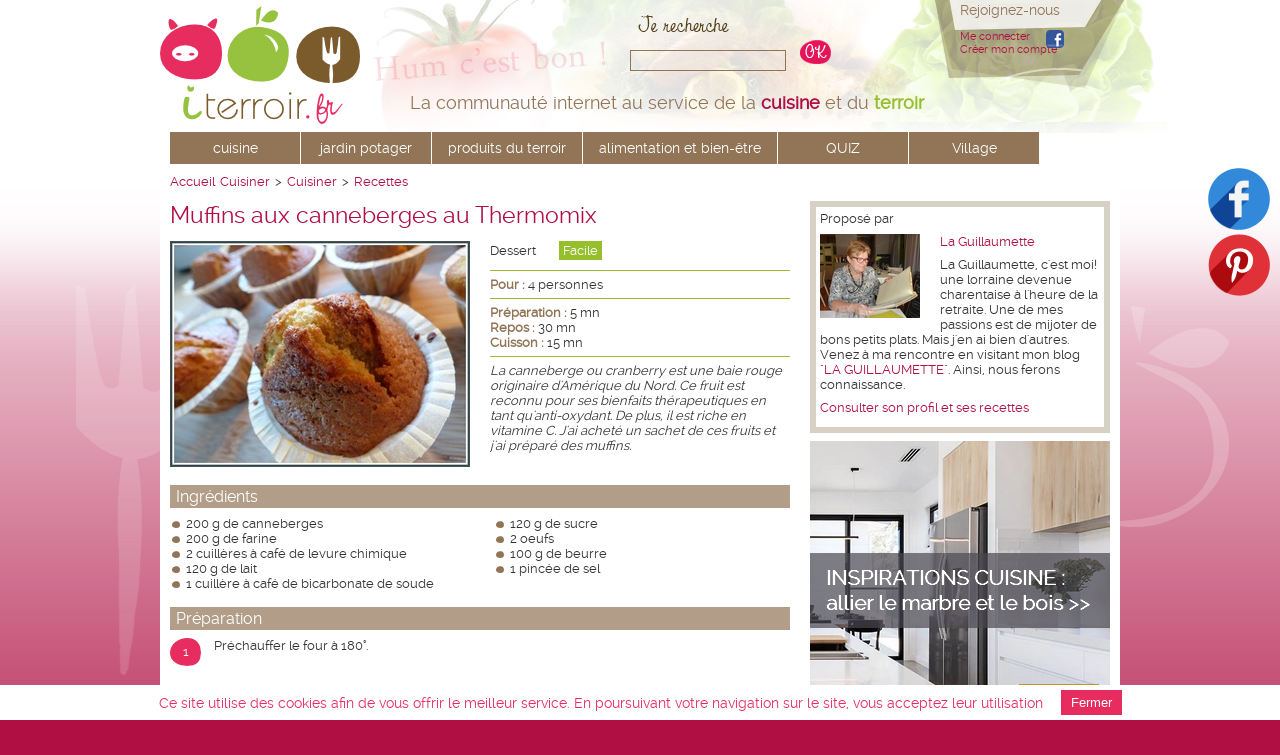

--- FILE ---
content_type: text/html; charset=utf-8
request_url: https://www.iterroir.fr/cuisine/recettes/muffins-canneberges-au-thermomix
body_size: 8946
content:
<!DOCTYPE html PUBLIC "-//W3C//DTD XHTML 1.0 Transitional//EN" "http://www.w3.org/TR/xhtml1/DTD/xhtml1-transitional.dtd">
<html xmlns="http://www.w3.org/1999/xhtml" xml:lang="fr" lang="fr">

<head>
<title>Muffins aux canneberges au Thermomix - recette iTerroir</title>

<!--[if lt IE 9]>
  <script src="https://oss.maxcdn.com/libs/html5shiv/3.7.0/html5shiv.js"></script>
<![endif]-->

<meta name="viewport" content="width=device-width, initial-scale=1, maximum-scale=1">

<link rel="apple-touch-icon" sizes="57x57" href="/apple-touch-icon-57x57.png">
<link rel="apple-touch-icon" sizes="114x114" href="/apple-touch-icon-114x114.png">
<link rel="apple-touch-icon" sizes="72x72" href="/apple-touch-icon-72x72.png">
<link rel="apple-touch-icon" sizes="144x144" href="/apple-touch-icon-144x144.png">
<link rel="apple-touch-icon" sizes="60x60" href="/apple-touch-icon-60x60.png">
<link rel="apple-touch-icon" sizes="120x120" href="/apple-touch-icon-120x120.png">
<link rel="apple-touch-icon" sizes="76x76" href="/apple-touch-icon-76x76.png">
<link rel="apple-touch-icon" sizes="152x152" href="/apple-touch-icon-152x152.png">
<link rel="apple-touch-icon" sizes="180x180" href="/apple-touch-icon-180x180.png">
<link rel="icon" type="image/png" href="/favicon-192x192.png" sizes="192x192">
<link rel="icon" type="image/png" href="/favicon-160x160.png" sizes="160x160">
<link rel="icon" type="image/png" href="/favicon-96x96.png" sizes="96x96">
<link rel="icon" type="image/png" href="/favicon-16x16.png" sizes="16x16">
<link rel="icon" type="image/png" href="/favicon-32x32.png" sizes="32x32">
<meta name="msapplication-TileColor" content="#ffffff">
<meta name="msapplication-TileImage" content="/mstile-144x144.png">

      <link href="/assets/application-ff1295633b04df3718a7c6a4a0055403.css" media="screen" rel="stylesheet" type="text/css" />
 <meta content="authenticity_token" name="csrf-param" />
<meta content="/KqGg7mtUlCQuC0170UkhnwCfv+aLa+IXlTFZZZGVto=" name="csrf-token" />

<meta name="DESCRIPTION" CONTENT="Muffins aux canneberges au Thermomix - une recette de cuisine iTerroir - La canneberge ou cranberry est une baie rouge originaire d&#x27;Amérique du Nord. Ce fruit est reconnu pour ses bienfaits thérapeutiques en tant qu&#x27;anti-oxydant. De plus, il est riche en vitamine C. J&#x27;ai acheté un sachet de ces fruits et j&#x27;ai préparé des muffins.">

          <link rel="canonical" href="http://www.iterroir.fr/cuisine/recettes/muffins-canneberges-au-thermomix" />

<meta http-equiv="content-type" content="text/html;charset=UTF-8" />
<meta name="robots" content="index, follow"/>





<!-- Facebook Pixel Code -->
<script type="text/javascript">
  !function(f,b,e,v,n,t,s)
  {if(f.fbq)return;n=f.fbq=function(){n.callMethod?
    n.callMethod.apply(n,arguments):n.queue.push(arguments)};
    if(!f._fbq)f._fbq=n;n.push=n;n.loaded=!0;n.version='2.0';
    n.queue=[];t=b.createElement(e);t.async=!0;
    t.src=v;s=b.getElementsByTagName(e)[0];
    s.parentNode.insertBefore(t,s)}(window,document,'script',
    'https://connect.facebook.net/en_US/fbevents.js');
  fbq('init', '672097609647267');
  fbq('track', 'PageView');
</script>
<noscript>
  <img height="1" width="1" src="https://www.facebook.com/tr?id=672097609647267&ev=PageView&noscript=1" />
</noscript>
<!-- End Facebook Pixel Code -->

<script type="text/javascript">
var addthis_config =
{
   // ... members go here
}
</script>
<script type="text/javascript">

  var _gaq = _gaq || [];
  _gaq.push(['_setAccount', 'UA-34771211-1']);
  _gaq.push(['_trackPageview']);



  (function() {
    var ga = document.createElement('script'); ga.type = 'text/javascript'; ga.async = true;
    ga.src = ('https:' == document.location.protocol ? 'https://ssl' : 'http://www') + '.google-analytics.com/ga.js';
    var s = document.getElementsByTagName('script')[0]; s.parentNode.insertBefore(ga, s);
  })();


  function recordOutboundLink(link, category, action) {
  try {
  var myTracker=_gat._getTrackerByName();
  _gaq.push(['myTracker._trackEvent', category , action ]);
  setTimeout('document.location = "' + link.href + '"', 100)
  }catch(err){}
  }

</script>

</head>
<body>

<ul id="menu-m">
  <li class="nav-btn">Menu</li>
  <ul>
    <li>
      <a href="#">à table</a>
        <ul>
            <li><a href="/cuisine">accueil cuisine</a></li>
            <li><a href="/cuisine/recettes">recettes gourmandes</a></li>
            <li><a href="/cuisine/recettes-de-chefs">recettes de chefs</a></li>
            <li><a href="/recettes-par-theme">recettes par thèmes</a></li>
            <li><a href="/cuisine/meilleures-recettes">les meilleures recettes</a></li>
            <li><a href="/cuisine/recettes/astuces">astuces culinaires</a></li>
            <li><a href="/cuisine/flops">flops recettes</a></li>
            <li><a href="/cuisine/amenagement">j&#x27;aménage ma cuisine</a></li>
            <li><a href="/seb-petit-electromenager">je m&#x27;équipe pour cuisiner avec Seb</a></li>
        </ul>
    </li>
    <li>
      <a href="#">jardin potager</a>
      <ul>
        <li><a href="/jardin-potager">accueil jardin</a></li>
        <li><a href="/jardin-potager/fruits">fruits</a></li>
        <li><a href="/jardin-potager/legumes">légumes</a></li>
        <li><a href="/jardin-potager/condiments">condiments</a></li>
        <li><a href="/jardin-potager/herbes-aromatiques">herbes aromatiques</a></li>
        <li><a href="/jardin-potager/jardinage-bio">je jardine bio</a></li>
        <li><a href="/jardin-potager/astuces">astuces</a></li>
      </ul>
    </li>
    <li>
      <a href="#">produits du terroir</a>
      <ul>
        <li><a href="/produits-du-terroir">accueil</a></li>
        <li><a href="/produits-du-terroir/selection">fiches produits iTerroir</a></li>
        <li><a href="/produits-du-terroir/calendrier-saisons">calendrier des produits de saison</a></li>
      </ul>
    </li>
    <li>
      <a href="#">alimentation et bien-être</a>
      <ul>
        <li><a href="/sante-bien-etre">accueil</a></li>
        <li><a href="/sante-bien-etre/bienfaits-produits">bienfaits des fruits et légumes</a></li>
        <li><a href="/sante-bien-etre/bien-manger">dossiers bien manger</a></li>
        <li><a href="/sante-bien-etre/astuces">astuces bien-être</a></li>
        <li><a href="/sante-bien-etre/remedes">les remèdes de grand-mère</a></li>
      </ul>
    </li>
    <li>
      <a href="/quiz">Les QUIZ du terroir</a>
      <ul>
        <li><a href="/quiz">Tous les quiz</a></li>
      </ul>
    </li>
    <li>
      <a href="#">village iTerroir</a>
      <ul>
        <li><a href="/petite-fille-de-madeleine">La petite fille de Madeleine</a></li>
        <li><a href="/blogs-du-village">Les blogs du Village</a></li>
        <li><a href="/quiz">Les QUIZ du terroir</a></li>
        <li><a href="/auteurs-des-recettes">Les auteurs des recettes</a></li>
      </ul>
    </li>
  </ul>
</ul>

<div id="fb-root"></div>
<div id="header">
  <div class="pagezone">
        <div id="baseline">La communauté internet au service de la <span class="cerise"><strong>cuisine</strong></span> et du <span class="vert"><strong>terroir</strong></span></div>
    <a id=logo href="/">&nbsp;</a>
    
    <div id="recherche-bandeau">
      <form accept-charset="UTF-8" action="/recherche" method="post"><div style="margin:0;padding:0;display:inline"><input name="utf8" type="hidden" value="&#x2713;" /><input name="authenticity_token" type="hidden" value="/KqGg7mtUlCQuC0170UkhnwCfv+aLa+IXlTFZZZGVto=" /></div>
      <input class="recherche" id="recherche" maxlength="50" name="recherche" type="text" value="" />
      <input class="bouton-ok-cerise" name="commit" type="submit" value="" />  
</form>    </div>
    <div id="recherche-mobile">
      <form accept-charset="UTF-8" action="/recherche" method="post"><div style="margin:0;padding:0;display:inline"><input name="utf8" type="hidden" value="&#x2713;" /><input name="authenticity_token" type="hidden" value="/KqGg7mtUlCQuC0170UkhnwCfv+aLa+IXlTFZZZGVto=" /></div>
        <input class="recherche-m" id="recherche" maxlength="50" name="recherche" placeholder="Rechercher..." type="text" value="" />
        <input class="submit-btn-m" name="commit" type="submit" value="OK" />
</form>    </div>
    <div id="login-bandeau">
    Rejoignez-nous
    <div id="connexion-bandeau">
      <a href="/users/auth/facebook" class="icon_fb"> </a>
	  <a href="/users/sign_in" class="login-trigger">Me connecter</a><br/>
      <a href="/users/sign_up" class="login-trigger">Créer mon compte</a><br/>
    </div>
    </div>
    <div id="login-m">
      Rejoignez-nous
      <div id="connexion-m">
            <a href="/users/auth/facebook" class="icon_fb-m"> </a>
            <a href="/users/sign_in" class="login-trigger">Me connecter</a><br/>
            <a href="/users/sign_up" class="login-trigger">Créer mon compte</a><br/>
      </div>
    </div>
    



        <div id="menu-new">
          <ul>
            <li class="main">
              <a href="/cuisine">cuisine</a>
              <ul class="sub">
                <li><a href="/cuisine/recettes">recettes gourmandes</a></li>
                <li><a href="/cuisine/recettes-de-chefs">recettes de chefs</a></li>
                <li><a href="/recettes-par-theme">recettes par thèmes</a></li>

                <li><a href="/cuisine/meilleures-recettes">les meilleures recettes</a></li>
                <li><a href="/cuisine/recettes/astuces">astuces culinaires</a></li>
                <li><a href="/cuisine/flops">flops recettes</a></li>
                <li><a href="/cuisine/amenagement">j&#x27;aménage ma cuisine</a></li>
                <li><a href="/seb-petit-electromenager">je m&#x27;équipe pour cuisiner avec Seb</a></li>
              </ul>
            </li>
            <li class="main">
              <a href="/jardin-potager">jardin potager</a>
              <ul class="sub">
                <li><a href="/jardin-potager/fruits">fruits</a></li>
                <li><a href="/jardin-potager/legumes">légumes</a></li>
                <li><a href="/jardin-potager/condiments">condiments</a></li>
                <li><a href="/jardin-potager/herbes-aromatiques">herbes aromatiques</a></li>
                <li><a href="/jardin-potager/jardinage-bio">je jardine bio</a></li>
                <li><a href="/jardin-potager/astuces">astuces</a></li>
              </ul>
            </li>
            <li class="main">
              <a href="/produits-du-terroir">produits du terroir</a>
              <ul class="sub">
                <li><a href="/produits-du-terroir/selection">fiches produits iTerroir</a></li>
                <li><a href="/produits-du-terroir/calendrier-saisons">calendrier des produits de saison</a></li>
              </ul>
            </li>

            <li class="main">
              <a href="/sante-bien-etre">alimentation et bien-être</a>
              <ul class="sub">
                <li><a href="/sante-bien-etre/bienfaits-produits">bienfaits des fruits et légumes</a></li>
                <li><a href="/sante-bien-etre/bien-manger">dossiers bien manger</a></li>
                <li><a href="/sante-bien-etre/astuces">astuces bien-être</a></li>
                <li><a href="/sante-bien-etre/remedes">les remèdes de grand-mère</a></li>
              </ul>
            </li>


            <li class="main">
              <a href="/quiz">QUIZ</a>
            </li>

            <li class="main">
                <a href="/petite-fille-de-madeleine">Village</a>
              <ul class="sub">
              <li><a href="/petite-fille-de-madeleine">La petite fille de Madeleine</a></li>
              <li><a href="/blogs-du-village">Les blogs du Village</a></li>
              <li><a href="/auteurs-des-recettes">Les auteurs des recettes</a></li>
              
              </ul>
            </li>

          </ul>
        </div>


			<div id="fond-header">&nbsp;</div>
		
  </div>
</div>



</div>


<div id="body">
	<div class="pagezone">
    <div class="inside">
      <ol id="ariane" itemscope itemtype="http://schema.org/BreadcrumbList">
  <li itemprop="itemListElement" itemscope itemtype="http://schema.org/ListItem">
    <a href="/" itemprop="item">Accueil</a>
    <a itemprop="item" href="/"><span itemprop="name">Cuisiner</span></a>
  </li>
  <li itemprop="itemListElement" itemscope itemtype="http://schema.org/ListItem">
  > <a itemprop="item" href="/cuisine"><span itemprop="name">Cuisiner</span></a>
  </li>
      <li itemprop="itemListElement" itemscope itemtype="http://schema.org/ListItem">
 > <a itemprop="item" href="/cuisine/recettes"><span itemprop="name">Recettes</span></a>
      </li>
</ol>

		  <h1></h1>
      
      
    </div>
		  <div class="col2u extended">
<div class="inside">
<div itemscope itemtype="http://schema.org/Recipe">
<h1 itemprop="name">Muffins aux canneberges au Thermomix</h1>


<div class="visuel-gauche">
<img alt="recette - Muffins aux canneberges au Thermomix" itemprop="image" src="/images/photos-recettes/recette-muffins-canneberges-au-thermomix.jpg" title="Muffins aux canneberges au Thermomix" />
</div>
<div class="accroche-recette">
   


<span class="type-recette" itemprop="recipeCategory">Dessert</span>
<span class="facile">Facile</span><br/>

<div class="zone">
  <span class="titre-item">Pour : </span>4 personnes 
</div>

<div class="zone">
<span class="titre-item">Préparation : </span><span itemprop="prepTime">5 mn</span><br/>

<span class="titre-item">Repos : </span>30 mn<br/>

<span class="titre-item">Cuisson : </span><span itemprop="cookTime">15 mn</span><br/>
</div>


<div class="zone">
<div class="description-recette" itemprop="description">
La canneberge ou cranberry est une baie rouge originaire d&#x27;Amérique du Nord. Ce fruit est reconnu pour ses bienfaits thérapeutiques en tant qu&#x27;anti-oxydant. De plus, il est riche en vitamine C. J&#x27;ai acheté un sachet de ces fruits et j&#x27;ai préparé des muffins.
</div>
</div>
</div>
<p class="clear_util"/>

<h3 class="recette">Ingrédients</h3>
<ul class="ingredients ingredients-left">
<li>
  200 
  g 
  de canneberges
  
</li>
<li>
  200 
  g 
  de farine
  
</li>
<li>
  2 
  cuillères à café 
  de levure chimique
  
</li>
<li>
  120 
  g 
  de lait
  
</li>
<li>
  1 
  cuillère à café 
  de bicarbonate de soude
  
</li>
     </ul><ul class="ingredients" style="float : left">
<li>
  120 
  g 
  de sucre
  
</li>
<li>
  2 
  
  oeufs
  
</li>
<li>
  100 
  g 
  de beurre
  
</li>
<li>
  1 
  pincée 
  de sel
  
</li>
</ul>

  <p class="clear_util"/>

<h3 class="recette">Préparation</h3>
<div itemprop="recipeInstructions">
  <div class="etape">
  <span class="numero-etape">1</span>
  Préchauffer le four à 180°.
  </div>
  <div class="etape">
  <span class="numero-etape">2</span>
  Mettre le beurre dans le bol du thermomix. Chauffer 2 minutes, 60°, vitesse 1.
  </div>
  <div class="etape">
  <span class="numero-etape">3</span>
  Ajouter le reste des ingrédients sauf les canneberges  et programmer 20 secondes, vitesse 3.
  </div>
  <div class="etape">
  <span class="numero-etape">4</span>
  Ouvrir le bol et ajouter les canneberges. Programmer sens inverse (pour éviter de les réduire en bouillie) et mixer 5 secondes, vitesse 2. 
  </div>
  <div class="etape">
  <span class="numero-etape">5</span>
  Garnir le moule à muffins avec des empreintes papier. Les remplir aux 3/4 avec la pâte. Super pour le démoulage!
  </div>
  <div class="etape">
  <span class="numero-etape">6</span>
  Enfourner environ 15 minutes.
  </div>
  <div class="etape">
  <span class="numero-etape">7</span>
  Mon truc : si toutes vos empreintes ne sont pas remplies de pâte, mettez de l'eau pour éviter d’abîmer votre moule. 
  </div>
  <div class="etape">
  <span class="numero-etape">8</span>
  Bonne dégustation. La pâte est super moelleuse... Un délice!
  </div>
</div>
</div> <!-- itemscope -->

  <div id="carnet">


<h5><a href="/carnet-de-recettes">Mon carnet de recettes</a></h5>

  <p class="carnet-droite">Ajouter cette recette à votre carnet iTerroir, et enregistrez des notes personnelles
  	<br/></br/></p>
  <a href="/users/sign_in" class="principal">Me connecter</a>
  <a href="/users/sign_up" class="principal">Créer mon compte utilisateur gratuit iTerroir</a>
  </div>

<div class="share-bloc">
<div class="addthis_toolbox addthis_default_style addthis_32x32_style">
<a class="addthis_button_facebook" style="cursor:pointer"></a>
<a class="addthis_button_twitter" style="cursor:pointer"></a>
<a class="addthis_button_pinterest" style="cursor:pointer"></a>
<a class="addthis_button_google_plusone" style="cursor:pointer"></a>
<a class="addthis_button_email" style="cursor:pointer"></a>
<a class="addthis_button_print" style="cursor:pointer"></a>
<a class="addthis_button_compact" style="cursor:pointer"></a>
</div>
  <a href="/users/sign_in" class="bouton-commenter">Notez cette recette</a>
</div>


<h2>Vos avis et commentaires</h2>
<div id="comments_zone">


<div id="comment_form">
  <a href="/users/sign_in" class="bouton-commenter">Soyez le premier à noter cette recette et à donner votre avis</a>
</div>

</div>



<h2>D'autres recettes du terroir à découvrir</h2>

</div>

	<div class="bloc-recette-col">

  <a href="/cuisine/recettes/compote-pomme-canneberges" title="recette - Compote de canneberges"><img alt="Compote de canneberges" src="/images/photos-recettes/compote_de_cranberries.jpg" title="Compote de canneberges" /></a>


  <div class="recette-caption">

  <h4><a href="/cuisine/recettes/compote-pomme-canneberges" title="recette - Compote de canneberges">Compote de canneberges</a></h4>
  
    <div class="date-publication-droite">
  </div>

  </div>
	

</div>

		<div class="bloc-recette-col">

  <a href="/cuisine/recettes/gateau-compote-de-pommes" title="recette - Gâteau à la compote de pommes"><img alt="Gâteau à la compote de pommes" src="/images/photos-recettes/gds_gateau_a_la_compote_de_pommes.jpg" title="Gâteau à la compote de pommes" /></a>


  <div class="recette-caption">

  <h4><a href="/cuisine/recettes/gateau-compote-de-pommes" title="recette - Gâteau à la compote de pommes">Gâteau à la compote de pommes</a></h4>
    <p class="author-name"><a href="/profil/73">grainedesucre</a>
      
    </p>
  
    <div class="date-publication-droite">
  09/11/2020
  </div>

  </div>
	

</div>

		<div class="bloc-recette-col">

  <a href="/cuisine/recettes/tiramisu-speculoos-framboises" title="recette - Tiramisu spéculoos et framboises"><img alt="Tiramisu spéculoos et framboises" src="/images/photos-recettes/tiramisu.png" title="Tiramisu spéculoos et framboises" /></a>


  <div class="recette-caption">

  <h4><a href="/cuisine/recettes/tiramisu-speculoos-framboises" title="recette - Tiramisu spéculoos et framboises">Tiramisu spéculoos et framboises</a></h4>
    <p class="author-name"><a href="/profil/93">nadou</a>
      
    </p>
  
    <div class="date-publication-droite">
  14/04/2020
  </div>

  </div>
	

</div>

		<div class="bloc-recette-col">

  <a href="/cuisine/recettes/crumble-pomme-framboise" title="recette - Crumble pomme framboise"><img alt="Crumble pomme framboise" src="/images/photos-recettes/blog-1968-crumble-010320154805-5410885367.jpg" title="Crumble pomme framboise" /></a>


  <div class="recette-caption">

  <h4><a href="/cuisine/recettes/crumble-pomme-framboise" title="recette - Crumble pomme framboise">Crumble pomme framboise</a></h4>
    <p class="author-name"><a href="/profil/93">nadou</a>
      
    </p>
  
    <div class="date-publication-droite">
  14/04/2020
  </div>

  </div>
	

</div>

		<div class="bloc-recette-col">

  <a href="/cuisine/recettes/tarte-pommes-saison" title="recette - Tarte aux pommes maison"><img alt="Tarte aux pommes maison" src="/images/photos-recettes/dsc05156.jpg" title="Tarte aux pommes maison" /></a>


  <div class="recette-caption">

  <h4><a href="/cuisine/recettes/tarte-pommes-saison" title="recette - Tarte aux pommes maison">Tarte aux pommes maison</a></h4>
    <p class="author-name"><a href="/profil/93">nadou</a>
      
    </p>
  
    <div class="date-publication-droite">
  06/10/2019
  </div>

  </div>
	

</div>

		<div class="bloc-recette-col">

  <a href="/cuisine/recettes/gateau-mures-et-myrtilles" title="recette - Gâteau mûres et myrtilles"><img alt="Gâteau mûres et myrtilles" src="/images/photos-recettes/gateau_myrtilles_mures.jpg" title="Gâteau mûres et myrtilles" /></a>


  <div class="recette-caption">

  <h4><a href="/cuisine/recettes/gateau-mures-et-myrtilles" title="recette - Gâteau mûres et myrtilles">Gâteau mûres et myrtilles</a></h4>
    <p class="author-name"><a href="/profil/73">grainedesucre</a>
      
    </p>
  
    <div class="date-publication-droite">
  03/09/2019
  </div>

  </div>
	

</div>

		<div class="bloc-recette-col">

  <a href="/cuisine/recettes/tartelettes-abricots-pate-brisee" title="recette - Tartelettes aux abricots"><img alt="Tartelettes aux abricots" src="/images/photos-recettes/dd_001.jpg" title="Tartelettes aux abricots" /></a>


  <div class="recette-caption">

  <h4><a href="/cuisine/recettes/tartelettes-abricots-pate-brisee" title="recette - Tartelettes aux abricots">Tartelettes aux abricots</a></h4>
    <p class="author-name"><a href="/profil/514">chezmamygigi</a>
      
    </p>
  
    <div class="date-publication-droite">
  25/07/2019
  </div>

  </div>
	

</div>

		<div class="bloc-recette-col">

  <a href="/cuisine/recettes/tourte-pommes-calvados" title="recette - Tourte aux pommes"><img alt="Tourte aux pommes" src="/images/photos-recettes/cuisine_pour_blog_007.jpg" title="Tourte aux pommes" /></a>


  <div class="recette-caption">

  <h4><a href="/cuisine/recettes/tourte-pommes-calvados" title="recette - Tourte aux pommes">Tourte aux pommes</a></h4>
    <p class="author-name"><a href="/profil/514">chezmamygigi</a>
      
    </p>
  
    <div class="date-publication-droite">
  21/03/2019
  </div>

  </div>
	

</div>



</div>


<div class="colonne-droite">



<div class="inside">

<div class="bloc-auteur">
<p>Proposé par</p>
	<div class="visuel-gauche">
	<a href="/profil/72"><img alt="Moi2" src="/images/profil/moi2.jpg" /></a>
	</div>
	  <h3><a href="/profil/72">La Guillaumette</a></h3>
	  <p>La Guillaumette, c'est moi! une lorraine devenue charentaise &agrave; l'heure de la retraite. Une de mes passions est de mijoter de bons petits plats. Mais j'en ai bien d'autres. Venez &agrave; ma rencontre en visitant mon blog "<span><strong><a href="http://www.chezlaguillaumette.com"><span>LA GUILLAUMETTE</span></a></strong></span>". Ainsi, nous ferons connaissance.</p>
	  
<p><a href="/profil/72">Consulter son profil et ses recettes</a></p>

</div>



</div>


  <div class="bloc-cartouche">
    <p><a href="https://blog.raisonhome.com/fr/cuisines/inspirations-cuisine-allier-le-marbre-blanc-et-le-bois?utm_source=iterroir&amp;utm_medium=partenariat&amp;utm_campaign=autre" target="_blank"><img src="/images/divers/encart-rh-marbre-bois.png" alt="Marbre et bois" width=" height=" /></a></p>   
  </div>
  <div class="bloc-cartouche">
    <p><a href="http://www.iterroir.fr/quiz" target="_self"><img class="standard" src="/images/divers/encart-quiz-terroir.jpg" alt="50 quiz du terroir" width="300" /></a></p>   
  </div>
  <div class="bloc-cartouche">
    <p><a href="http://www.iterroir.fr/telecharger-livres-recettes" target="_self"><img class="standard" src="/images/divers/livrets-recettes-230-215.jpg" alt="Livrets recettes" width="300" /></a></p>   
  </div>

<div class="bloc-cartouche">
<h2><a href="/auteurs-des-recettes">Les auteurs des recettes</a></h2>
<p>Notez et commentez leurs recettes et visitez leur blog.</p>
<div class="pub-auteur">
	<div class="pub-auteur-f">
  		<img alt="Fourchette" class="fourchette_mini" src="/assets/fourchette-487b4b37b6ee4965f8dda40d0917db93.png" />
  		<img alt="Fourchette" class="fourchette_mini" src="/assets/fourchette-487b4b37b6ee4965f8dda40d0917db93.png" />
  		<img alt="Fourchette" class="fourchette_mini" src="/assets/fourchette-487b4b37b6ee4965f8dda40d0917db93.png" />
	</div>
	<div class="pub-auteur-nom"><a href="/profil/72">La Guillaumette</a></div>
</div>
<div class="pub-auteur">
	<div class="pub-auteur-f">
  		<img alt="Fourchette" class="fourchette_mini" src="/assets/fourchette-487b4b37b6ee4965f8dda40d0917db93.png" />
  		<img alt="Fourchette" class="fourchette_mini" src="/assets/fourchette-487b4b37b6ee4965f8dda40d0917db93.png" />
  		<img alt="Fourchette" class="fourchette_mini" src="/assets/fourchette-487b4b37b6ee4965f8dda40d0917db93.png" />
	</div>
	<div class="pub-auteur-nom"><a href="/profil/75">Audrey</a></div>
</div>
<div class="pub-auteur">
	<div class="pub-auteur-f">
  		<img alt="Fourchette" class="fourchette_mini" src="/assets/fourchette-487b4b37b6ee4965f8dda40d0917db93.png" />
  		<img alt="Fourchette" class="fourchette_mini" src="/assets/fourchette-487b4b37b6ee4965f8dda40d0917db93.png" />
  		<img alt="Fourchette" class="fourchette_mini" src="/assets/fourchette-487b4b37b6ee4965f8dda40d0917db93.png" />
	</div>
	<div class="pub-auteur-nom"><a href="/profil/84">Titanique</a></div>
</div>
<div class="pub-auteur">
	<div class="pub-auteur-f">
  		<img alt="Fourchette" class="fourchette_mini" src="/assets/fourchette-487b4b37b6ee4965f8dda40d0917db93.png" />
  		<img alt="Fourchette" class="fourchette_mini" src="/assets/fourchette-487b4b37b6ee4965f8dda40d0917db93.png" />
  		<img alt="Fourchette" class="fourchette_mini" src="/assets/fourchette-487b4b37b6ee4965f8dda40d0917db93.png" />
	</div>
	<div class="pub-auteur-nom"><a href="/profil/85">lesbonsrestaurants</a></div>
</div>
<div class="pub-auteur">
	<div class="pub-auteur-f">
  		<img alt="Fourchette" class="fourchette_mini" src="/assets/fourchette-487b4b37b6ee4965f8dda40d0917db93.png" />
  		<img alt="Fourchette" class="fourchette_mini" src="/assets/fourchette-487b4b37b6ee4965f8dda40d0917db93.png" />
  		<img alt="Fourchette" class="fourchette_mini" src="/assets/fourchette-487b4b37b6ee4965f8dda40d0917db93.png" />
	</div>
	<div class="pub-auteur-nom"><a href="/profil/90">Cuisine Familiale</a></div>
</div>
<div class="pub-auteur">
	<div class="pub-auteur-f">
  		<img alt="Fourchette" class="fourchette_mini" src="/assets/fourchette-487b4b37b6ee4965f8dda40d0917db93.png" />
  		<img alt="Fourchette" class="fourchette_mini" src="/assets/fourchette-487b4b37b6ee4965f8dda40d0917db93.png" />
  		<img alt="Fourchette" class="fourchette_mini" src="/assets/fourchette-487b4b37b6ee4965f8dda40d0917db93.png" />
	</div>
	<div class="pub-auteur-nom"><a href="/profil/93">nadou</a></div>
</div>
<div class="pub-auteur">
	<div class="pub-auteur-f">
  		<img alt="Fourchette" class="fourchette_mini" src="/assets/fourchette-487b4b37b6ee4965f8dda40d0917db93.png" />
  		<img alt="Fourchette" class="fourchette_mini" src="/assets/fourchette-487b4b37b6ee4965f8dda40d0917db93.png" />
  		<img alt="Fourchette" class="fourchette_mini" src="/assets/fourchette-487b4b37b6ee4965f8dda40d0917db93.png" />
	</div>
	<div class="pub-auteur-nom"><a href="/profil/115">coppamozzacity</a></div>
</div>
<div class="pub-auteur">
	<div class="pub-auteur-f">
  		<img alt="Fourchette" class="fourchette_mini" src="/assets/fourchette-487b4b37b6ee4965f8dda40d0917db93.png" />
  		<img alt="Fourchette" class="fourchette_mini" src="/assets/fourchette-487b4b37b6ee4965f8dda40d0917db93.png" />
  		<img alt="Fourchette" class="fourchette_mini" src="/assets/fourchette-487b4b37b6ee4965f8dda40d0917db93.png" />
	</div>
	<div class="pub-auteur-nom"><a href="/profil/233">chantal</a></div>
</div>
<div class="pub-auteur">
	<div class="pub-auteur-f">
  		<img alt="Fourchette" class="fourchette_mini" src="/assets/fourchette-487b4b37b6ee4965f8dda40d0917db93.png" />
  		<img alt="Fourchette" class="fourchette_mini" src="/assets/fourchette-487b4b37b6ee4965f8dda40d0917db93.png" />
  		<img alt="Fourchette" class="fourchette_mini" src="/assets/fourchette-487b4b37b6ee4965f8dda40d0917db93.png" />
	</div>
	<div class="pub-auteur-nom"><a href="/profil/242">Christine</a></div>
</div>
<div class="pub-auteur">
	<div class="pub-auteur-f">
  		<img alt="Fourchette" class="fourchette_mini" src="/assets/fourchette-487b4b37b6ee4965f8dda40d0917db93.png" />
  		<img alt="Fourchette" class="fourchette_mini" src="/assets/fourchette-487b4b37b6ee4965f8dda40d0917db93.png" />
  		<img alt="Fourchette" class="fourchette_mini" src="/assets/fourchette-487b4b37b6ee4965f8dda40d0917db93.png" />
	</div>
	<div class="pub-auteur-nom"><a href="/profil/476">annie-claude</a></div>
</div>
<br/><br/>
<a href="/auteurs-des-recettes">Voir tous les auteurs ...</a>

</div>
</div>

		  <p style="clear:both">&nbsp;</p>
	<div id="fourchette-fond">&nbsp;</div>
	<div id="pomme-fond">&nbsp;</div>

	</div>
</div>

<div id="footer">
  <div class="pagezone">
    <div class="left">
        <div id="menu_footer">
            <a href="/quiz" class="menu">QUIZ cuisine et terroir</a>&nbsp;|&nbsp;<a href="/contact" class="menu">Contact</a>&nbsp;|&nbsp;<a href="/conditions-generales-utilisation" class="menu">Conditions d&#x27;utilisation</a>&nbsp;|&nbsp;<a href="/mentions-legales" class="menu">Mentions légales</a>
            
        </div>
        <p class="footer_titre">Les partenaires iTerroir :</p>
        <div id="menu_footer_partenaires">
           <a href="/partenaires/raison-home-cuisine-agencement/60" class="menu">Raison Home</a>&nbsp;|&nbsp;<a href="/pointe-de-penmarch" class="menu">Pointe de Penmarc&#x27;h</a>&nbsp;|&nbsp;<a href="/seb-petit-electromenager" class="menu">Seb</a>&nbsp;|&nbsp;<a href="/saint-jean" class="menu">Saint Jean</a>&nbsp;|&nbsp;<a href="/recettes-sans-allergenes" class="menu">Recettes Sans Allergènes</a>&nbsp;|&nbsp;<a href="/roquefort-societe" class="menu">Roquefort Société</a>&nbsp;|&nbsp;<a href="/petites-caves-specialiste-vente-vin-naturel" class="menu">PetitesCaves.com</a>&nbsp;|&nbsp;<a href="/auchan" class="menu">Auchan</a>
          
        </div>
    </div>


<div id="bloc-social">
<p>Suivez iTerroir</p>
<a href="https://www.facebook.com/iTerroir" target="blank"><img alt="Facebook" src="/assets/facebook-5e57c10e537efdd2cb236b2fb942bb55.png" /></a>
<a href="https://www.pinterest.com/iterroir/" target="blank"><img alt="Pinterest" src="/assets/pinterest-875fceeff7a3f8daf1f36bbb52a3bed9.png" /></a>


</div>
</div>

  </div>
</div>
<div id="ombre_footer">&nbsp;</div>


	<div id="bloc-social-side">
	<a href="https://www.facebook.com/iTerroir" target="blank"><img alt="Facebook" src="/assets/facebook-5e57c10e537efdd2cb236b2fb942bb55.png" /></a>
	<a href="https://www.pinterest.com/iterroir/" target="blank"><img alt="Pinterest" src="/assets/pinterest-875fceeff7a3f8daf1f36bbb52a3bed9.png" /></a>
	
	
	</div>

</div>

<div id="overlay"></div>

<div id="itr-nl-popup">
  <button id="close-nl" title="Fermer">&times;</button>
  <p>
    POPUP
  </p>
</div>

<script src="/assets/application-13262a06f6ecbe60b08d3c8d8428f12a.js" type="text/javascript"></script>


<script type="text/javascript" src="//s7.addthis.com/js/300/addthis_widget.js#pubid=ra-508fa72752d45ade"></script>
    <div id="itr-login-popup">
  <button id="close-login" title="Fermer">&times;</button>
  <div class="half-col">
    <h1>Connexion iTerroir</h1>

    <form accept-charset="UTF-8" action="/users/sign_in.json" class="new_user" data-remote="true" id="login" method="post"><div style="margin:0;padding:0;display:inline"><input name="utf8" type="hidden" value="&#x2713;" /><input name="authenticity_token" type="hidden" value="/KqGg7mtUlCQuC0170UkhnwCfv+aLa+IXlTFZZZGVto=" /></div>

        <div class="errors"></div>

        <div class="pop-field">
          <label for="user_email">Mon e-mail</label>
          <input id="user_email" name="user[email]" size="30" type="email" value="" />
        </div>

        <div class="pop-field">
          <label for="user_password">Mon mot de passe</label>
          <input id="user_password" name="user[password]" size="30" type="password" />
        </div>

        <div class="pop-field checkbox">
              <input name="user[remember_me]" type="hidden" value="0" /><input id="user_remember_me" name="user[remember_me]" type="checkbox" value="1" />
              <label for="user_Se souvenir de moi">Se souvenir de moi</label>
        </div>

        <div class="pop-submit">
          <input class="bouton-ok" name="commit" type="submit" value="" />
        </div>

</form>
    <div class="facebook-login">
    <div class="facebook_center"><a href="/users/auth/facebook" class="zocial facebook">Se connecter via Facebook</a></div>
</div>


  <a href="/users/password/new">J&#x27;ai oublié mon mot de passe</a><br />

  <a href="/users/confirmation/new">Je n&#x27;ai pas reçu les instructions de confirmation de mon adresse email</a><br />


  </div>
  <div class="half-col">
    <h1>Je crée mon compte iTerroir</h1>
    <form accept-charset="UTF-8" action="/users.json" class="new_user" data-remote="true" id="register" method="post"><div style="margin:0;padding:0;display:inline"><input name="utf8" type="hidden" value="&#x2713;" /><input name="authenticity_token" type="hidden" value="/KqGg7mtUlCQuC0170UkhnwCfv+aLa+IXlTFZZZGVto=" /></div>

        <div class="errors"></div>

        <div class="pop-field">
          <label for="user_prenom">Prénom</label>
          <input id="user_prenom" name="user[prenom]" size="30" type="text" />
        </div>
        <div class="pop-field">
          <label for="user_nom">Nom</label>
          <input id="user_nom" name="user[nom]" size="30" type="text" />
        </div>
        <div class="pop-field">
          <label for="user_Mon pseudo (optionnel)">Mon pseudo (optionnel)</label>
          <input id="user_pseudo" name="user[pseudo]" size="30" type="text" />
        </div>

        <h2>Informations de connexion à iTerroir</h2>
        <div class="pop-field">
          <label for="user_email">Mon e-mail</label>
          <input id="user_email" name="user[email]" size="30" type="email" value="" />
        </div>

        <div class="pop-field">
          <label for="user_password">Mon mot de passe</label>
          <input id="user_password" name="user[password]" size="30" type="password" />
        </div>

        <div class="pop-field">
          <label for="user_confirmation du mot de passe">Confirmation du mot de passe</label>
          <input id="user_password_confirmation" name="user[password_confirmation]" size="30" type="password" />
        </div>

        <div class="pop-submit">
          <input class="bouton-ok" name="commit" type="submit" value="" />
        </div>

</form>  </div>
</div>

<div id="cookies">
  <p>
    Ce site utilise des cookies afin de vous offrir le meilleur service. En poursuivant votre navigation sur le site, vous acceptez leur utilisation
  </p>
  <button id="close-cookies">
    Fermer
  </button>
</div>

<script type="text/javascript">
        window.conversionalWidget = {
            data: {
                meta: {
                    page: window.location.host ?? null,
                }
            }
        }
</script>
<div id="conversional-journey" data-api="https://conversional.de/api/" data-journey="q9Ex5j0O" data-version="3" data-key="abADQBbs19bsIXvuz4WwS6CX8bO7UNBJRFViOGgMinUUSwsrs4UYYGPY8fP9" />
<script src="https://storage.googleapis.com/conversional-widget-production-bucket/bundle.js" defer></script>


</body>
</html>




--- FILE ---
content_type: text/css
request_url: https://conversional-production-v3.appspot.com/css/main.css
body_size: 249
content:
html {
    height: 100%;
}

body {
    height: 100%;
    margin: 0;
    padding: 0;
    font-family: -apple-system, BlinkMacSystemFont, "Segoe UI", "Roboto", "Oxygen", "Ubuntu", "Cantarell", "Fira Sans", "Droid Sans", "Helvetica Neue", sans-serif;
    -webkit-font-smoothing: antialiased;
    -moz-osx-font-smoothing: grayscale;
}

@page {
    size: A4;
    margin: 0;
}

#root {
    height: 100%;
}

code {
    font-family: source-code-pro, Menlo, Monaco, Consolas, "Courier New", monospace;
}

.unstyled-button {
    all: unset;
}

.unstyled-button:focus {
    outline: 2px solid rgb(0, 95, 204);
    outline-offset: 2px;
}

div {
    box-sizing: border-box;
}

/* .conversional-closure-form { */

/* max-width: 500px; */

/* text-align: center;
  margin: auto;
} */

/* .conversional-closure-form>div {
  margin-bottom: -30px;
} */

/* .conversional-form-checkbox input {
  vertical-align: middle;
} */


--- FILE ---
content_type: text/javascript
request_url: https://conversional-production-v3.appspot.com/static/js/2110.c3f1f373.chunk.js
body_size: 95980
content:
/*! For license information please see 2110.c3f1f373.chunk.js.LICENSE.txt */
"use strict";(self.webpackChunkconversional_widget=self.webpackChunkconversional_widget||[]).push([[2110],{2934:function(t,e,n){n.d(e,{Cj:function(){return w},W3:function(){return y},bN:function(){return b},bm:function(){return S},h4:function(){return v},n2:function(){return O},yH:function(){return m},zk:function(){return k}});var r=n(27213),o=n(18192),i=n(45357);function a(t){return a="function"==typeof Symbol&&"symbol"==typeof Symbol.iterator?function(t){return typeof t}:function(t){return t&&"function"==typeof Symbol&&t.constructor===Symbol&&t!==Symbol.prototype?"symbol":typeof t},a(t)}function s(t,e){var n=Object.keys(t);if(Object.getOwnPropertySymbols){var r=Object.getOwnPropertySymbols(t);e&&(r=r.filter(function(e){return Object.getOwnPropertyDescriptor(t,e).enumerable})),n.push.apply(n,r)}return n}function u(t){for(var e=1;e<arguments.length;e++){var n=null!=arguments[e]?arguments[e]:{};e%2?s(Object(n),!0).forEach(function(e){c(t,e,n[e])}):Object.getOwnPropertyDescriptors?Object.defineProperties(t,Object.getOwnPropertyDescriptors(n)):s(Object(n)).forEach(function(e){Object.defineProperty(t,e,Object.getOwnPropertyDescriptor(n,e))})}return t}function c(t,e,n){return(e=function(t){var e=function(t,e){if("object"!=a(t)||!t)return t;var n=t[Symbol.toPrimitive];if(void 0!==n){var r=n.call(t,e||"default");if("object"!=a(r))return r;throw new TypeError("@@toPrimitive must return a primitive value.")}return("string"===e?String:Number)(t)}(t,"string");return"symbol"==a(e)?e:e+""}(e))in t?Object.defineProperty(t,e,{value:n,enumerable:!0,configurable:!0,writable:!0}):t[e]=n,t}function l(t,e){var n="undefined"!=typeof Symbol&&t[Symbol.iterator]||t["@@iterator"];if(!n){if(Array.isArray(t)||(n=d(t))||e&&t&&"number"==typeof t.length){n&&(t=n);var r=0,o=function(){};return{s:o,n:function(){return r>=t.length?{done:!0}:{done:!1,value:t[r++]}},e:function(t){throw t},f:o}}throw new TypeError("Invalid attempt to iterate non-iterable instance.\nIn order to be iterable, non-array objects must have a [Symbol.iterator]() method.")}var i,a=!0,s=!1;return{s:function(){n=n.call(t)},n:function(){var t=n.next();return a=t.done,t},e:function(t){s=!0,i=t},f:function(){try{a||null==n.return||n.return()}finally{if(s)throw i}}}}function f(t){return function(t){if(Array.isArray(t))return h(t)}(t)||function(t){if("undefined"!=typeof Symbol&&null!=t[Symbol.iterator]||null!=t["@@iterator"])return Array.from(t)}(t)||d(t)||function(){throw new TypeError("Invalid attempt to spread non-iterable instance.\nIn order to be iterable, non-array objects must have a [Symbol.iterator]() method.")}()}function p(t,e){return function(t){if(Array.isArray(t))return t}(t)||function(t,e){var n=null==t?null:"undefined"!=typeof Symbol&&t[Symbol.iterator]||t["@@iterator"];if(null!=n){var r,o,i,a,s=[],u=!0,c=!1;try{if(i=(n=n.call(t)).next,0===e){if(Object(n)!==n)return;u=!1}else for(;!(u=(r=i.call(n)).done)&&(s.push(r.value),s.length!==e);u=!0);}catch(t){c=!0,o=t}finally{try{if(!u&&null!=n.return&&(a=n.return(),Object(a)!==a))return}finally{if(c)throw o}}return s}}(t,e)||d(t,e)||function(){throw new TypeError("Invalid attempt to destructure non-iterable instance.\nIn order to be iterable, non-array objects must have a [Symbol.iterator]() method.")}()}function d(t,e){if(t){if("string"==typeof t)return h(t,e);var n={}.toString.call(t).slice(8,-1);return"Object"===n&&t.constructor&&(n=t.constructor.name),"Map"===n||"Set"===n?Array.from(t):"Arguments"===n||/^(?:Ui|I)nt(?:8|16|32)(?:Clamped)?Array$/.test(n)?h(t,e):void 0}}function h(t,e){(null==e||e>t.length)&&(e=t.length);for(var n=0,r=Array(e);n<e;n++)r[n]=t[n];return r}function v(t){return[t,arguments.length>1&&void 0!==arguments[1]?arguments[1]:[]]}function y(t,e){var n=p(t,2),r=n[0],o=n[1];return[r,[].concat(f(o),[e])]}function m(t,e){var n,r=l(t[1]);try{for(r.s();!(n=r.n()).done;){var o=n.value;if(e(o,o[0].type))return!0}}catch(i){r.e(i)}finally{r.f()}return!1}function g(t,e){return(e||new TextEncoder).encode(t)}function b(t,e){var n=p(t,2),r=n[0],i=n[1],a=JSON.stringify(r);function s(t){"string"===typeof a?a="string"===typeof t?a+t:[g(a,e),t]:a.push("string"===typeof t?g(t,e):t)}var u,c=l(i);try{for(c.s();!(u=c.n()).done;){var f=p(u.value,2),d=f[0],h=f[1];if(s("\n".concat(JSON.stringify(d),"\n")),"string"===typeof h||h instanceof Uint8Array)s(h);else{var v=void 0;try{v=JSON.stringify(h)}catch(y){v=JSON.stringify((0,o.S8)(h))}s(v)}}}catch(m){c.e(m)}finally{c.f()}return"string"===typeof a?a:function(t){var e,n=t.reduce(function(t,e){return t+e.length},0),r=new Uint8Array(n),o=0,i=l(t);try{for(i.s();!(e=i.n()).done;){var a=e.value;r.set(a,o),o+=a.length}}catch(m){i.e(m)}finally{i.f()}return r}(a)}function S(t,e){var n="string"===typeof t.data?g(t.data,e):t.data;return[(0,i.Ce)({type:"attachment",length:n.length,filename:t.filename,content_type:t.contentType,attachment_type:t.attachmentType}),n]}var _={session:"session",sessions:"session",attachment:"attachment",transaction:"transaction",event:"error",client_report:"internal",user_report:"default",profile:"profile",replay_event:"replay",replay_recording:"replay",check_in:"monitor",feedback:"feedback",span:"span",statsd:"metric_bucket"};function k(t){return _[t]}function w(t){if(t&&t.sdk){var e=t.sdk;return{name:e.name,version:e.version}}}function O(t,e,n,o){var a=t.sdkProcessingMetadata&&t.sdkProcessingMetadata.dynamicSamplingContext;return u(u(u({event_id:t.event_id,sent_at:(new Date).toISOString()},e&&{sdk:e}),!!n&&o&&{dsn:(0,r.SB)(o)}),a&&{trace:(0,i.Ce)(u({},a))})}},4055:function(t,e,n){n.d(e,{BF:function(){return w},rm:function(){return O}});var r=n(81755),o=n(20382),i=n(17174),a=n(11938),s=n(28203),u=n(87465),c=n(11338),l=n(21252),f=n(8312),p=n(73848);function d(t){return d="function"==typeof Symbol&&"symbol"==typeof Symbol.iterator?function(t){return typeof t}:function(t){return t&&"function"==typeof Symbol&&t.constructor===Symbol&&t!==Symbol.prototype?"symbol":typeof t},d(t)}function h(t,e){var n=Object.keys(t);if(Object.getOwnPropertySymbols){var r=Object.getOwnPropertySymbols(t);e&&(r=r.filter(function(e){return Object.getOwnPropertyDescriptor(t,e).enumerable})),n.push.apply(n,r)}return n}function v(t){for(var e=1;e<arguments.length;e++){var n=null!=arguments[e]?arguments[e]:{};e%2?h(Object(n),!0).forEach(function(e){y(t,e,n[e])}):Object.getOwnPropertyDescriptors?Object.defineProperties(t,Object.getOwnPropertyDescriptors(n)):h(Object(n)).forEach(function(e){Object.defineProperty(t,e,Object.getOwnPropertyDescriptor(n,e))})}return t}function y(t,e,n){return(e=g(e))in t?Object.defineProperty(t,e,{value:n,enumerable:!0,configurable:!0,writable:!0}):t[e]=n,t}function m(t,e){for(var n=0;n<e.length;n++){var r=e[n];r.enumerable=r.enumerable||!1,r.configurable=!0,"value"in r&&(r.writable=!0),Object.defineProperty(t,g(r.key),r)}}function g(t){var e=function(t,e){if("object"!=d(t)||!t)return t;var n=t[Symbol.toPrimitive];if(void 0!==n){var r=n.call(t,e||"default");if("object"!=d(r))return r;throw new TypeError("@@toPrimitive must return a primitive value.")}return("string"===e?String:Number)(t)}(t,"string");return"symbol"==d(e)?e:e+""}var b=parseFloat(p.M),S=function(){return t=function t(e,n,r){var o,i,a=arguments.length>3&&void 0!==arguments[3]?arguments[3]:b;!function(t,e){if(!(t instanceof e))throw new TypeError("Cannot call a class as a function")}(this,t),this._version=a,n?o=n:(o=new l.HG).setClient(e),r?i=r:(i=new l.HG).setClient(e),this._stack=[{scope:o}],e&&this.bindClient(e),this._isolationScope=i},e=[{key:"isOlderThan",value:function(t){return this._version<t}},{key:"bindClient",value:function(t){var e=this.getStackTop();e.client=t,e.scope.setClient(t),t&&t.setupIntegrations&&t.setupIntegrations()}},{key:"pushScope",value:function(){var t=this.getScope().clone();return this.getStack().push({client:this.getClient(),scope:t}),t}},{key:"popScope",value:function(){return!(this.getStack().length<=1)&&!!this.getStack().pop()}},{key:"withScope",value:function(e){var n,r=this,i=this.pushScope();try{n=e(i)}catch(t){throw this.popScope(),t}return(0,o.Qg)(n)?n.then(function(t){return r.popScope(),t},function(t){throw r.popScope(),t}):(this.popScope(),n)}},{key:"getClient",value:function(){return this.getStackTop().client}},{key:"getScope",value:function(){return this.getStackTop().scope}},{key:"getIsolationScope",value:function(){return this._isolationScope}},{key:"getStack",value:function(){return this._stack}},{key:"getStackTop",value:function(){return this._stack[this._stack.length-1]}},{key:"captureException",value:function(t,e){var n=this._lastEventId=e&&e.event_id?e.event_id:(0,a.eJ)(),r=new Error("Sentry syntheticException");return this.getScope().captureException(t,v(v({originalException:t,syntheticException:r},e),{},{event_id:n})),n}},{key:"captureMessage",value:function(t,e,n){var r=this._lastEventId=n&&n.event_id?n.event_id:(0,a.eJ)(),o=new Error(t);return this.getScope().captureMessage(t,e,v(v({originalException:t,syntheticException:o},n),{},{event_id:r})),r}},{key:"captureEvent",value:function(t,e){var n=e&&e.event_id?e.event_id:(0,a.eJ)();return t.type||(this._lastEventId=n),this.getScope().captureEvent(t,v(v({},e),{},{event_id:n})),n}},{key:"lastEventId",value:function(){return this._lastEventId}},{key:"addBreadcrumb",value:function(t,e){var n=this.getStackTop(),r=n.scope,o=n.client;if(o){var a=o.getOptions&&o.getOptions()||{},u=a.beforeBreadcrumb,c=void 0===u?null:u,l=a.maxBreadcrumbs,f=void 0===l?100:l;if(!(f<=0)){var p=v({timestamp:(0,s.lu)()},t),d=c?(0,i.pq)(function(){return c(p,e)}):p;null!==d&&(o.emit&&o.emit("beforeAddBreadcrumb",d,e),r.addBreadcrumb(d,f))}}}},{key:"setUser",value:function(t){this.getScope().setUser(t),this.getIsolationScope().setUser(t)}},{key:"setTags",value:function(t){this.getScope().setTags(t),this.getIsolationScope().setTags(t)}},{key:"setExtras",value:function(t){this.getScope().setExtras(t),this.getIsolationScope().setExtras(t)}},{key:"setTag",value:function(t,e){this.getScope().setTag(t,e),this.getIsolationScope().setTag(t,e)}},{key:"setExtra",value:function(t,e){this.getScope().setExtra(t,e),this.getIsolationScope().setExtra(t,e)}},{key:"setContext",value:function(t,e){this.getScope().setContext(t,e),this.getIsolationScope().setContext(t,e)}},{key:"configureScope",value:function(t){var e=this.getStackTop(),n=e.scope;e.client&&t(n)}},{key:"run",value:function(t){var e=k(this);try{t(this)}finally{k(e)}}},{key:"getIntegration",value:function(t){var e=this.getClient();if(!e)return null;try{return e.getIntegration(t)}catch(n){return c.T&&i.vF.warn("Cannot retrieve integration ".concat(t.id," from the current Hub")),null}}},{key:"startTransaction",value:function(t,e){var n=this._callExtensionMethod("startTransaction",t,e);return c.T&&!n&&(this.getClient()?i.vF.warn("Tracing extension 'startTransaction' has not been added. Call 'addTracingExtensions' before calling 'init':\nSentry.addTracingExtensions();\nSentry.init({...});\n"):i.vF.warn("Tracing extension 'startTransaction' is missing. You should 'init' the SDK before calling 'startTransaction'")),n}},{key:"traceHeaders",value:function(){return this._callExtensionMethod("traceHeaders")}},{key:"captureSession",value:function(){if(arguments.length>0&&void 0!==arguments[0]&&arguments[0])return this.endSession();this._sendSessionUpdate()}},{key:"endSession",value:function(){var t=this.getStackTop().scope,e=t.getSession();e&&(0,f.Vu)(e),this._sendSessionUpdate(),t.setSession()}},{key:"startSession",value:function(t){var e=this.getStackTop(),n=e.scope,o=e.client,i=o&&o.getOptions()||{},a=i.release,s=i.environment,c=void 0===s?u.U:s,l=(r.OW.navigator||{}).userAgent,p=(0,f.fj)(v(v({release:a,environment:c,user:n.getUser()},l&&{userAgent:l}),t)),d=n.getSession&&n.getSession();return d&&"ok"===d.status&&(0,f.qO)(d,{status:"exited"}),this.endSession(),n.setSession(p),p}},{key:"shouldSendDefaultPii",value:function(){var t=this.getClient(),e=t&&t.getOptions();return Boolean(e&&e.sendDefaultPii)}},{key:"_sendSessionUpdate",value:function(){var t=this.getStackTop(),e=t.scope,n=t.client,r=e.getSession();r&&n&&n.captureSession&&n.captureSession(r)}},{key:"_callExtensionMethod",value:function(t){var e=_().__SENTRY__;if(e&&e.extensions&&"function"===typeof e.extensions[t]){for(var n=arguments.length,r=new Array(n>1?n-1:0),o=1;o<n;o++)r[o-1]=arguments[o];return e.extensions[t].apply(this,r)}c.T&&i.vF.warn("Extension method ".concat(t," couldn't be found, doing nothing."))}}],e&&m(t.prototype,e),n&&m(t,n),Object.defineProperty(t,"prototype",{writable:!1}),t;var t,e,n}();function _(){return r.OW.__SENTRY__=r.OW.__SENTRY__||{extensions:{},hub:void 0},r.OW}function k(t){var e=_(),n=x(e);return j(e,t),n}function w(){var t=_();if(t.__SENTRY__&&t.__SENTRY__.acs){var e=t.__SENTRY__.acs.getCurrentHub();if(e)return e}return E(t)}function O(){return w().getIsolationScope()}function E(){var t=arguments.length>0&&void 0!==arguments[0]?arguments[0]:_();return T(t)&&!x(t).isOlderThan(b)||j(t,new S),x(t)}function T(t){return!!(t&&t.__SENTRY__&&t.__SENTRY__.hub)}function x(t){return(0,r.BY)("hub",function(){return new S},t)}function j(t,e){return!!t&&((t.__SENTRY__=t.__SENTRY__||{}).hub=e,!0)}},8312:function(t,e,n){n.d(e,{Vu:function(){return u},fj:function(){return a},qO:function(){return s}});var r=n(11938),o=n(45357),i=n(28203);function a(t){var e=(0,i.zf)(),n={sid:(0,r.eJ)(),init:!0,timestamp:e,started:e,duration:0,status:"ok",errors:0,ignoreDuration:!1,toJSON:function(){return function(t){return(0,o.Ce)({sid:"".concat(t.sid),init:t.init,started:new Date(1e3*t.started).toISOString(),timestamp:new Date(1e3*t.timestamp).toISOString(),status:t.status,errors:t.errors,did:"number"===typeof t.did||"string"===typeof t.did?"".concat(t.did):void 0,duration:t.duration,abnormal_mechanism:t.abnormal_mechanism,attrs:{release:t.release,environment:t.environment,ip_address:t.ipAddress,user_agent:t.userAgent}})}(n)}};return t&&s(n,t),n}function s(t){var e=arguments.length>1&&void 0!==arguments[1]?arguments[1]:{};if(e.user&&(!t.ipAddress&&e.user.ip_address&&(t.ipAddress=e.user.ip_address),t.did||e.did||(t.did=e.user.id||e.user.email||e.user.username)),t.timestamp=e.timestamp||(0,i.zf)(),e.abnormal_mechanism&&(t.abnormal_mechanism=e.abnormal_mechanism),e.ignoreDuration&&(t.ignoreDuration=e.ignoreDuration),e.sid&&(t.sid=32===e.sid.length?e.sid:(0,r.eJ)()),void 0!==e.init&&(t.init=e.init),!t.did&&e.did&&(t.did="".concat(e.did)),"number"===typeof e.started&&(t.started=e.started),t.ignoreDuration)t.duration=void 0;else if("number"===typeof e.duration)t.duration=e.duration;else{var n=t.timestamp-t.started;t.duration=n>=0?n:0}e.release&&(t.release=e.release),e.environment&&(t.environment=e.environment),!t.ipAddress&&e.ipAddress&&(t.ipAddress=e.ipAddress),!t.userAgent&&e.userAgent&&(t.userAgent=e.userAgent),"number"===typeof e.errors&&(t.errors=e.errors),e.status&&(t.status=e.status)}function u(t,e){var n={};e?n={status:e}:"ok"===t.status&&(n={status:"exited"}),s(t,n)}},11338:function(t,e,n){n.d(e,{T:function(){return r}});var r="undefined"===typeof __SENTRY_DEBUG__||__SENTRY_DEBUG__},11938:function(t,e,n){n.d(e,{$X:function(){return f},GR:function(){return h},M6:function(){return d},eJ:function(){return c},gO:function(){return p},k9:function(){return v}});var r=n(45357),o=n(81755);function i(t){return i="function"==typeof Symbol&&"symbol"==typeof Symbol.iterator?function(t){return typeof t}:function(t){return t&&"function"==typeof Symbol&&t.constructor===Symbol&&t!==Symbol.prototype?"symbol":typeof t},i(t)}function a(t,e){var n=Object.keys(t);if(Object.getOwnPropertySymbols){var r=Object.getOwnPropertySymbols(t);e&&(r=r.filter(function(e){return Object.getOwnPropertyDescriptor(t,e).enumerable})),n.push.apply(n,r)}return n}function s(t){for(var e=1;e<arguments.length;e++){var n=null!=arguments[e]?arguments[e]:{};e%2?a(Object(n),!0).forEach(function(e){u(t,e,n[e])}):Object.getOwnPropertyDescriptors?Object.defineProperties(t,Object.getOwnPropertyDescriptors(n)):a(Object(n)).forEach(function(e){Object.defineProperty(t,e,Object.getOwnPropertyDescriptor(n,e))})}return t}function u(t,e,n){return(e=function(t){var e=function(t,e){if("object"!=i(t)||!t)return t;var n=t[Symbol.toPrimitive];if(void 0!==n){var r=n.call(t,e||"default");if("object"!=i(r))return r;throw new TypeError("@@toPrimitive must return a primitive value.")}return("string"===e?String:Number)(t)}(t,"string");return"symbol"==i(e)?e:e+""}(e))in t?Object.defineProperty(t,e,{value:n,enumerable:!0,configurable:!0,writable:!0}):t[e]=n,t}function c(){var t=o.OW,e=t.crypto||t.msCrypto,n=function(){return 16*Math.random()};try{if(e&&e.randomUUID)return e.randomUUID().replace(/-/g,"");e&&e.getRandomValues&&(n=function(){var t=new Uint8Array(1);return e.getRandomValues(t),t[0]})}catch(r){}return([1e7]+1e3+4e3+8e3+1e11).replace(/[018]/g,function(t){return(t^(15&n())>>t/4).toString(16)})}function l(t){return t.exception&&t.exception.values?t.exception.values[0]:void 0}function f(t){var e=t.message,n=t.event_id;if(e)return e;var r=l(t);return r?r.type&&r.value?"".concat(r.type,": ").concat(r.value):r.type||r.value||n||"<unknown>":n||"<unknown>"}function p(t,e,n){var r=t.exception=t.exception||{},o=r.values=r.values||[],i=o[0]=o[0]||{};i.value||(i.value=e||""),i.type||(i.type=n||"Error")}function d(t,e){var n=l(t);if(n){var r=n.mechanism;if(n.mechanism=s(s(s({},{type:"generic",handled:!0}),r),e),e&&"data"in e){var o=s(s({},r&&r.data),e.data);n.mechanism.data=o}}}function h(t){if(t&&t.__sentry_captured__)return!0;try{(0,r.my)(t,"__sentry_captured__",!0)}catch(e){}return!1}function v(t){return Array.isArray(t)?t:[t]}},15394:function(t,e,n){n.d(e,{R:function(){return k},L:function(){return _}});var r=n(68658),o=n(70627),i=n(81755),a=n(26492),s=null;function u(){s=i.OW.onerror,i.OW.onerror=function(t,e,n,r,o){var i={column:r,error:o,line:n,msg:t,url:e};return(0,a.aj)("error",i),!(!s||s.__SENTRY_LOADER__)&&s.apply(this,arguments)},i.OW.onerror.__SENTRY_INSTRUMENTED__=!0}var c=n(20382),l=null;function f(){l=i.OW.onunhandledrejection,i.OW.onunhandledrejection=function(t){var e=t;return(0,a.aj)("unhandledrejection",e),!(l&&!l.__SENTRY_LOADER__)||l.apply(this,arguments)},i.OW.onunhandledrejection.__SENTRY_INSTRUMENTED__=!0}var p=n(93588),d=n(17174),h=n(61531),v=n(78366),y=n(27920);function m(t){return m="function"==typeof Symbol&&"symbol"==typeof Symbol.iterator?function(t){return typeof t}:function(t){return t&&"function"==typeof Symbol&&t.constructor===Symbol&&t!==Symbol.prototype?"symbol":typeof t},m(t)}function g(t,e){var n=Object.keys(t);if(Object.getOwnPropertySymbols){var r=Object.getOwnPropertySymbols(t);e&&(r=r.filter(function(e){return Object.getOwnPropertyDescriptor(t,e).enumerable})),n.push.apply(n,r)}return n}function b(t,e,n){return(e=function(t){var e=function(t,e){if("object"!=m(t)||!t)return t;var n=t[Symbol.toPrimitive];if(void 0!==n){var r=n.call(t,e||"default");if("object"!=m(r))return r;throw new TypeError("@@toPrimitive must return a primitive value.")}return("string"===e?String:Number)(t)}(t,"string");return"symbol"==m(e)?e:e+""}(e))in t?Object.defineProperty(t,e,{value:n,enumerable:!0,configurable:!0,writable:!0}):t[e]=n,t}var S="GlobalHandlers",_=(0,r._C)(function(){var t=function(t){for(var e=1;e<arguments.length;e++){var n=null!=arguments[e]?arguments[e]:{};e%2?g(Object(n),!0).forEach(function(e){b(t,e,n[e])}):Object.getOwnPropertyDescriptors?Object.defineProperties(t,Object.getOwnPropertyDescriptors(n)):g(Object(n)).forEach(function(e){Object.defineProperty(t,e,Object.getOwnPropertyDescriptor(n,e))})}return t}({onerror:!0,onunhandledrejection:!0},arguments.length>0&&void 0!==arguments[0]?arguments[0]:{});return{name:S,setupOnce:function(){Error.stackTraceLimit=50},setup:function(e){t.onerror&&(!function(t){!function(t){var e="error";(0,a.s5)(e,t),(0,a.AS)(e,u)}(function(e){var n=E(),r=n.stackParser,i=n.attachStacktrace;if((0,o.KU)()===t&&!(0,y.jN)()){var a=e.msg,s=e.url,u=e.line,l=e.column,f=e.error,p=void 0===f&&(0,c.Kg)(a)?function(t,e,n,r){var o=/^(?:[Uu]ncaught (?:exception: )?)?(?:((?:Eval|Internal|Range|Reference|Syntax|Type|URI|)Error): )?(.*)$/i,i=(0,c.T2)(t)?t.message:t,a="Error",s=i.match(o);s&&(a=s[1],i=s[2]);var u={exception:{values:[{type:a,value:i}]}};return w(u,e,n,r)}(a,s,u,l):w((0,v.H7)(r,f||a,void 0,i,!1),s,u,l);p.level="error",(0,o.r)(p,{originalException:f,mechanism:{handled:!1,type:"onerror"}})}})}(e),O("onerror")),t.onunhandledrejection&&(!function(t){!function(t){var e="unhandledrejection";(0,a.s5)(e,t),(0,a.AS)(e,f)}(function(e){var n=E(),r=n.stackParser,i=n.attachStacktrace;if((0,o.KU)()===t&&!(0,y.jN)()){var a=function(t){if((0,c.sO)(t))return t;var e=t;try{if("reason"in e)return e.reason;if("detail"in e&&"reason"in e.detail)return e.detail.reason}catch(n){}return t}(e),s=(0,c.sO)(a)?{exception:{values:[{type:"UnhandledRejection",value:"Non-Error promise rejection captured with value: ".concat(String(a))}]}}:(0,v.H7)(r,a,void 0,i,!0);s.level="error",(0,o.r)(s,{originalException:a,mechanism:{handled:!1,type:"onunhandledrejection"}})}})}(e),O("onunhandledrejection"))}}}),k=(0,r.F)(S,_);function w(t,e,n,r){var o=t.exception=t.exception||{},i=o.values=o.values||[],a=i[0]=i[0]||{},s=a.stacktrace=a.stacktrace||{},u=s.frames=s.frames||[],l=isNaN(parseInt(r,10))?void 0:r,f=isNaN(parseInt(n,10))?void 0:n,d=(0,c.Kg)(e)&&e.length>0?e:(0,p.$N)();return 0===u.length&&u.push({colno:l,filename:d,function:"?",in_app:!0,lineno:f}),t}function O(t){h.T&&d.vF.log("Global Handler attached: ".concat(t))}function E(){var t=(0,o.KU)();return t&&t.getOptions()||{stackParser:function(){return[]},attachStacktrace:!1}}},17174:function(t,e,n){n.d(e,{Ow:function(){return i},Z9:function(){return a},pq:function(){return s},vF:function(){return u}});var r=n(21206),o=n(81755),i=["debug","info","warn","error","log","assert","trace"],a={};function s(t){if(!("console"in o.OW))return t();var e=o.OW.console,n={},r=Object.keys(a);r.forEach(function(t){var r=a[t];n[t]=e[t],e[t]=r});try{return t()}finally{r.forEach(function(t){e[t]=n[t]})}}var u=function(){var t=!1,e={enable:function(){t=!0},disable:function(){t=!1},isEnabled:function(){return t}};return r.T?i.forEach(function(n){e[n]=function(){for(var e=arguments.length,r=new Array(e),i=0;i<e;i++)r[i]=arguments[i];t&&s(function(){var t;(t=o.OW.console)[n].apply(t,["".concat("Sentry Logger ","[").concat(n,"]:")].concat(r))})}}):i.forEach(function(t){e[t]=function(){}}),e}()},18192:function(t,e,n){n.d(e,{S8:function(){return c},cd:function(){return l}});var r=n(20382);var o=n(45357),i=n(58099);function a(t){return a="function"==typeof Symbol&&"symbol"==typeof Symbol.iterator?function(t){return typeof t}:function(t){return t&&"function"==typeof Symbol&&t.constructor===Symbol&&t!==Symbol.prototype?"symbol":typeof t},a(t)}function s(t,e){return function(t){if(Array.isArray(t))return t}(t)||function(t,e){var n=null==t?null:"undefined"!=typeof Symbol&&t[Symbol.iterator]||t["@@iterator"];if(null!=n){var r,o,i,a,s=[],u=!0,c=!1;try{if(i=(n=n.call(t)).next,0===e){if(Object(n)!==n)return;u=!1}else for(;!(u=(r=i.call(n)).done)&&(s.push(r.value),s.length!==e);u=!0);}catch(t){c=!0,o=t}finally{try{if(!u&&null!=n.return&&(a=n.return(),Object(a)!==a))return}finally{if(c)throw o}}return s}}(t,e)||function(t,e){if(t){if("string"==typeof t)return u(t,e);var n={}.toString.call(t).slice(8,-1);return"Object"===n&&t.constructor&&(n=t.constructor.name),"Map"===n||"Set"===n?Array.from(t):"Arguments"===n||/^(?:Ui|I)nt(?:8|16|32)(?:Clamped)?Array$/.test(n)?u(t,e):void 0}}(t,e)||function(){throw new TypeError("Invalid attempt to destructure non-iterable instance.\nIn order to be iterable, non-array objects must have a [Symbol.iterator]() method.")}()}function u(t,e){(null==e||e>t.length)&&(e=t.length);for(var n=0,r=Array(e);n<e;n++)r[n]=t[n];return r}function c(t){var e=arguments.length>1&&void 0!==arguments[1]?arguments[1]:100,n=arguments.length>2&&void 0!==arguments[2]?arguments[2]:1/0;try{return f("",t,e,n)}catch(r){return{ERROR:"**non-serializable** (".concat(r,")")}}}function l(t){var e,n=arguments.length>1&&void 0!==arguments[1]?arguments[1]:3,r=arguments.length>2&&void 0!==arguments[2]?arguments[2]:102400,o=c(t,n);return e=o,function(t){return~-encodeURI(t).split(/%..|./).length}(JSON.stringify(e))>r?l(t,n-1,r):o}function f(t,e){var u=arguments.length>2&&void 0!==arguments[2]?arguments[2]:1/0,c=arguments.length>3&&void 0!==arguments[3]?arguments[3]:1/0,l=arguments.length>4&&void 0!==arguments[4]?arguments[4]:function(){var t="function"===typeof WeakSet,e=t?new WeakSet:[];return[function(n){if(t)return!!e.has(n)||(e.add(n),!1);for(var r=0;r<e.length;r++)if(e[r]===n)return!0;return e.push(n),!1},function(n){if(t)e.delete(n);else for(var r=0;r<e.length;r++)if(e[r]===n){e.splice(r,1);break}}]}(),p=s(l,2),d=p[0],h=p[1];if(null==e||["number","boolean","string"].includes(a(e))&&!(0,r.yr)(e))return e;var v=function(t,e){try{if("domain"===t&&e&&"object"===a(e)&&e._events)return"[Domain]";if("domainEmitter"===t)return"[DomainEmitter]";if("undefined"!==typeof n.g&&e===n.g)return"[Global]";if("undefined"!==typeof window&&e===window)return"[Window]";if("undefined"!==typeof document&&e===document)return"[Document]";if((0,r.L2)(e))return"[VueViewModel]";if((0,r.mE)(e))return"[SyntheticEvent]";if("number"===typeof e&&e!==e)return"[NaN]";if("function"===typeof e)return"[Function: ".concat((0,i.qQ)(e),"]");if("symbol"===a(e))return"[".concat(String(e),"]");if("bigint"===typeof e)return"[BigInt: ".concat(String(e),"]");var o=function(t){var e=Object.getPrototypeOf(t);return e?e.constructor.name:"null prototype"}(e);return/^HTML(\w*)Element$/.test(o)?"[HTMLElement: ".concat(o,"]"):"[object ".concat(o,"]")}catch(s){return"**non-serializable** (".concat(s,")")}}(t,e);if(!v.startsWith("[object "))return v;if(e.__sentry_skip_normalization__)return e;var y="number"===typeof e.__sentry_override_normalization_depth__?e.__sentry_override_normalization_depth__:u;if(0===y)return v.replace("object ","");if(d(e))return"[Circular ~]";var m=e;if(m&&"function"===typeof m.toJSON)try{return f("",m.toJSON(),y-1,c,l)}catch(w){}var g=Array.isArray(e)?[]:{},b=0,S=(0,o.W4)(e);for(var _ in S)if(Object.prototype.hasOwnProperty.call(S,_)){if(b>=c){g[_]="[MaxProperties ~]";break}var k=S[_];g[_]=f(_,k,y-1,c,l),b++}return h(e),g}},19452:function(t,e,n){n.d(e,{$:function(){return l},Z:function(){return c}});var r,o=n(45357),i=n(70627),a=n(68658),s="FunctionToString",u=new WeakMap,c=(0,a._C)(function(){return{name:s,setupOnce:function(){r=Function.prototype.toString;try{Function.prototype.toString=function(){for(var t=(0,o.sp)(this),e=u.has((0,i.KU)())&&void 0!==t?t:this,n=arguments.length,a=new Array(n),s=0;s<n;s++)a[s]=arguments[s];return r.apply(e,a)}}catch(t){}},setup:function(t){u.set(t,!0)}}}),l=(0,a.F)(s,c)},20382:function(t,e,n){function r(t){return r="function"==typeof Symbol&&"symbol"==typeof Symbol.iterator?function(t){return typeof t}:function(t){return t&&"function"==typeof Symbol&&t.constructor===Symbol&&t!==Symbol.prototype?"symbol":typeof t},r(t)}n.d(e,{BD:function(){return u},Kg:function(){return l},L2:function(){return _},NF:function(){return f},Qd:function(){return d},Qg:function(){return m},T2:function(){return s},W6:function(){return c},bJ:function(){return i},gd:function(){return y},mE:function(){return g},sO:function(){return p},tH:function(){return S},vq:function(){return v},xH:function(){return h},yr:function(){return b}});var o=Object.prototype.toString;function i(t){switch(o.call(t)){case"[object Error]":case"[object Exception]":case"[object DOMException]":return!0;default:return S(t,Error)}}function a(t,e){return o.call(t)==="[object ".concat(e,"]")}function s(t){return a(t,"ErrorEvent")}function u(t){return a(t,"DOMError")}function c(t){return a(t,"DOMException")}function l(t){return a(t,"String")}function f(t){return"object"===r(t)&&null!==t&&"__sentry_template_string__"in t&&"__sentry_template_values__"in t}function p(t){return null===t||f(t)||"object"!==r(t)&&"function"!==typeof t}function d(t){return a(t,"Object")}function h(t){return"undefined"!==typeof Event&&S(t,Event)}function v(t){return"undefined"!==typeof Element&&S(t,Element)}function y(t){return a(t,"RegExp")}function m(t){return Boolean(t&&t.then&&"function"===typeof t.then)}function g(t){return d(t)&&"nativeEvent"in t&&"preventDefault"in t&&"stopPropagation"in t}function b(t){return"number"===typeof t&&t!==t}function S(t,e){try{return t instanceof e}catch(n){return!1}}function _(t){return!("object"!==r(t)||null===t||!t.__isVue&&!t._isVue)}},21206:function(t,e,n){n.d(e,{T:function(){return r}});var r="undefined"===typeof __SENTRY_DEBUG__||__SENTRY_DEBUG__},21252:function(t,e,n){n.d(e,{HG:function(){return b},m6:function(){return S}});var r=n(20382),o=n(17174),i=n(11938),a=n(28203),s=n(90005),u=n(8312),c=n(70081);function l(t){return l="function"==typeof Symbol&&"symbol"==typeof Symbol.iterator?function(t){return typeof t}:function(t){return t&&"function"==typeof Symbol&&t.constructor===Symbol&&t!==Symbol.prototype?"symbol":typeof t},l(t)}function f(t,e){var n=Object.keys(t);if(Object.getOwnPropertySymbols){var r=Object.getOwnPropertySymbols(t);e&&(r=r.filter(function(e){return Object.getOwnPropertyDescriptor(t,e).enumerable})),n.push.apply(n,r)}return n}function p(t){for(var e=1;e<arguments.length;e++){var n=null!=arguments[e]?arguments[e]:{};e%2?f(Object(n),!0).forEach(function(e){d(t,e,n[e])}):Object.getOwnPropertyDescriptors?Object.defineProperties(t,Object.getOwnPropertyDescriptors(n)):f(Object(n)).forEach(function(e){Object.defineProperty(t,e,Object.getOwnPropertyDescriptor(n,e))})}return t}function d(t,e,n){return(e=m(e))in t?Object.defineProperty(t,e,{value:n,enumerable:!0,configurable:!0,writable:!0}):t[e]=n,t}function h(t){return function(t){if(Array.isArray(t))return v(t)}(t)||function(t){if("undefined"!=typeof Symbol&&null!=t[Symbol.iterator]||null!=t["@@iterator"])return Array.from(t)}(t)||function(t,e){if(t){if("string"==typeof t)return v(t,e);var n={}.toString.call(t).slice(8,-1);return"Object"===n&&t.constructor&&(n=t.constructor.name),"Map"===n||"Set"===n?Array.from(t):"Arguments"===n||/^(?:Ui|I)nt(?:8|16|32)(?:Clamped)?Array$/.test(n)?v(t,e):void 0}}(t)||function(){throw new TypeError("Invalid attempt to spread non-iterable instance.\nIn order to be iterable, non-array objects must have a [Symbol.iterator]() method.")}()}function v(t,e){(null==e||e>t.length)&&(e=t.length);for(var n=0,r=Array(e);n<e;n++)r[n]=t[n];return r}function y(t,e){for(var n=0;n<e.length;n++){var r=e[n];r.enumerable=r.enumerable||!1,r.configurable=!0,"value"in r&&(r.writable=!0),Object.defineProperty(t,m(r.key),r)}}function m(t){var e=function(t,e){if("object"!=l(t)||!t)return t;var n=t[Symbol.toPrimitive];if(void 0!==n){var r=n.call(t,e||"default");if("object"!=l(r))return r;throw new TypeError("@@toPrimitive must return a primitive value.")}return("string"===e?String:Number)(t)}(t,"string");return"symbol"==l(e)?e:e+""}var g,b=function(){function t(){!function(t,e){if(!(t instanceof e))throw new TypeError("Cannot call a class as a function")}(this,t),this._notifyingListeners=!1,this._scopeListeners=[],this._eventProcessors=[],this._breadcrumbs=[],this._attachments=[],this._user={},this._tags={},this._extra={},this._contexts={},this._sdkProcessingMetadata={},this._propagationContext=_()}return e=t,n=[{key:"clone",value:function(){var e=new t;return e._breadcrumbs=h(this._breadcrumbs),e._tags=p({},this._tags),e._extra=p({},this._extra),e._contexts=p({},this._contexts),e._user=this._user,e._level=this._level,e._span=this._span,e._session=this._session,e._transactionName=this._transactionName,e._fingerprint=this._fingerprint,e._eventProcessors=h(this._eventProcessors),e._requestSession=this._requestSession,e._attachments=h(this._attachments),e._sdkProcessingMetadata=p({},this._sdkProcessingMetadata),e._propagationContext=p({},this._propagationContext),e._client=this._client,e}},{key:"setClient",value:function(t){this._client=t}},{key:"getClient",value:function(){return this._client}},{key:"addScopeListener",value:function(t){this._scopeListeners.push(t)}},{key:"addEventProcessor",value:function(t){return this._eventProcessors.push(t),this}},{key:"setUser",value:function(t){return this._user=t||{email:void 0,id:void 0,ip_address:void 0,segment:void 0,username:void 0},this._session&&(0,u.qO)(this._session,{user:t}),this._notifyScopeListeners(),this}},{key:"getUser",value:function(){return this._user}},{key:"getRequestSession",value:function(){return this._requestSession}},{key:"setRequestSession",value:function(t){return this._requestSession=t,this}},{key:"setTags",value:function(t){return this._tags=p(p({},this._tags),t),this._notifyScopeListeners(),this}},{key:"setTag",value:function(t,e){return this._tags=p(p({},this._tags),{},d({},t,e)),this._notifyScopeListeners(),this}},{key:"setExtras",value:function(t){return this._extra=p(p({},this._extra),t),this._notifyScopeListeners(),this}},{key:"setExtra",value:function(t,e){return this._extra=p(p({},this._extra),{},d({},t,e)),this._notifyScopeListeners(),this}},{key:"setFingerprint",value:function(t){return this._fingerprint=t,this._notifyScopeListeners(),this}},{key:"setLevel",value:function(t){return this._level=t,this._notifyScopeListeners(),this}},{key:"setTransactionName",value:function(t){return this._transactionName=t,this._notifyScopeListeners(),this}},{key:"setContext",value:function(t,e){return null===e?delete this._contexts[t]:this._contexts[t]=e,this._notifyScopeListeners(),this}},{key:"setSpan",value:function(t){return this._span=t,this._notifyScopeListeners(),this}},{key:"getSpan",value:function(){return this._span}},{key:"getTransaction",value:function(){var t=this._span;return t&&t.transaction}},{key:"setSession",value:function(t){return t?this._session=t:delete this._session,this._notifyScopeListeners(),this}},{key:"getSession",value:function(){return this._session}},{key:"update",value:function(e){if(!e)return this;var n="function"===typeof e?e(this):e;if(n instanceof t){var o=n.getScopeData();this._tags=p(p({},this._tags),o.tags),this._extra=p(p({},this._extra),o.extra),this._contexts=p(p({},this._contexts),o.contexts),o.user&&Object.keys(o.user).length&&(this._user=o.user),o.level&&(this._level=o.level),o.fingerprint.length&&(this._fingerprint=o.fingerprint),n.getRequestSession()&&(this._requestSession=n.getRequestSession()),o.propagationContext&&(this._propagationContext=o.propagationContext)}else if((0,r.Qd)(n)){var i=e;this._tags=p(p({},this._tags),i.tags),this._extra=p(p({},this._extra),i.extra),this._contexts=p(p({},this._contexts),i.contexts),i.user&&(this._user=i.user),i.level&&(this._level=i.level),i.fingerprint&&(this._fingerprint=i.fingerprint),i.requestSession&&(this._requestSession=i.requestSession),i.propagationContext&&(this._propagationContext=i.propagationContext)}return this}},{key:"clear",value:function(){return this._breadcrumbs=[],this._tags={},this._extra={},this._user={},this._contexts={},this._level=void 0,this._transactionName=void 0,this._fingerprint=void 0,this._requestSession=void 0,this._span=void 0,this._session=void 0,this._notifyScopeListeners(),this._attachments=[],this._propagationContext=_(),this}},{key:"addBreadcrumb",value:function(t,e){var n="number"===typeof e?e:100;if(n<=0)return this;var r=p({timestamp:(0,a.lu)()},t),o=this._breadcrumbs;return o.push(r),this._breadcrumbs=o.length>n?o.slice(-n):o,this._notifyScopeListeners(),this}},{key:"getLastBreadcrumb",value:function(){return this._breadcrumbs[this._breadcrumbs.length-1]}},{key:"clearBreadcrumbs",value:function(){return this._breadcrumbs=[],this._notifyScopeListeners(),this}},{key:"addAttachment",value:function(t){return this._attachments.push(t),this}},{key:"getAttachments",value:function(){return this.getScopeData().attachments}},{key:"clearAttachments",value:function(){return this._attachments=[],this}},{key:"getScopeData",value:function(){return{breadcrumbs:this._breadcrumbs,attachments:this._attachments,contexts:this._contexts,tags:this._tags,extra:this._extra,user:this._user,level:this._level,fingerprint:this._fingerprint||[],eventProcessors:this._eventProcessors,propagationContext:this._propagationContext,sdkProcessingMetadata:this._sdkProcessingMetadata,transactionName:this._transactionName,span:this._span}}},{key:"applyToEvent",value:function(t){var e=arguments.length>1&&void 0!==arguments[1]?arguments[1]:{},n=arguments.length>2&&void 0!==arguments[2]?arguments[2]:[];(0,c.e2)(t,this.getScopeData());var r=[].concat(h(n),h((0,s.lG)()),h(this._eventProcessors));return(0,s.jB)(r,t,e)}},{key:"setSDKProcessingMetadata",value:function(t){return this._sdkProcessingMetadata=p(p({},this._sdkProcessingMetadata),t),this}},{key:"setPropagationContext",value:function(t){return this._propagationContext=t,this}},{key:"getPropagationContext",value:function(){return this._propagationContext}},{key:"captureException",value:function(t,e){var n=e&&e.event_id?e.event_id:(0,i.eJ)();if(!this._client)return o.vF.warn("No client configured on scope - will not capture exception!"),n;var r=new Error("Sentry syntheticException");return this._client.captureException(t,p(p({originalException:t,syntheticException:r},e),{},{event_id:n}),this),n}},{key:"captureMessage",value:function(t,e,n){var r=n&&n.event_id?n.event_id:(0,i.eJ)();if(!this._client)return o.vF.warn("No client configured on scope - will not capture message!"),r;var a=new Error(t);return this._client.captureMessage(t,e,p(p({originalException:t,syntheticException:a},n),{},{event_id:r}),this),r}},{key:"captureEvent",value:function(t,e){var n=e&&e.event_id?e.event_id:(0,i.eJ)();return this._client?(this._client.captureEvent(t,p(p({},e),{},{event_id:n}),this),n):(o.vF.warn("No client configured on scope - will not capture event!"),n)}},{key:"_notifyScopeListeners",value:function(){var t=this;this._notifyingListeners||(this._notifyingListeners=!0,this._scopeListeners.forEach(function(e){e(t)}),this._notifyingListeners=!1)}}],l=[{key:"clone",value:function(e){return e?e.clone():new t}}],n&&y(e.prototype,n),l&&y(e,l),Object.defineProperty(e,"prototype",{writable:!1}),e;var e,n,l}();function S(){return g||(g=new b),g}function _(){return{traceId:(0,i.eJ)(),spanId:(0,i.eJ)().substring(16)}}},23207:function(t,e,n){n.d(e,{Xr:function(){return a},gt:function(){return i},xv:function(){return o}});var r=n(20382);function o(t){var e=arguments.length>1&&void 0!==arguments[1]?arguments[1]:0;return"string"!==typeof t||0===e||t.length<=e?t:"".concat(t.slice(0,e),"...")}function i(t,e){if(!Array.isArray(t))return"";for(var n=[],o=0;o<t.length;o++){var i=t[o];try{(0,r.L2)(i)?n.push("[VueViewModel]"):n.push(String(i))}catch(a){n.push("[value cannot be serialized]")}}return n.join(e)}function a(t){var e=arguments.length>2&&void 0!==arguments[2]&&arguments[2];return(arguments.length>1&&void 0!==arguments[1]?arguments[1]:[]).some(function(n){return function(t,e){var n=arguments.length>2&&void 0!==arguments[2]&&arguments[2];return!!(0,r.Kg)(t)&&((0,r.gd)(e)?e.test(t):!!(0,r.Kg)(e)&&(n?t===e:t.includes(e)))}(t,n,e)})}},25224:function(t,e,n){n.d(e,{i:function(){return p}});var r,o,i,a=n(11938),s=n(45357),u=n(81755),c=n(26492),l=u.OW,f=1e3;function p(t){(0,c.s5)("dom",t),(0,c.AS)("dom",d)}function d(){if(l.document){var t=c.aj.bind(null,"dom"),e=h(t,!0);l.document.addEventListener("click",e,!1),l.document.addEventListener("keypress",e,!1),["EventTarget","Node"].forEach(function(e){var n=l[e]&&l[e].prototype;n&&n.hasOwnProperty&&n.hasOwnProperty("addEventListener")&&((0,s.GS)(n,"addEventListener",function(e){return function(n,r,o){if("click"===n||"keypress"==n)try{var i=this.__sentry_instrumentation_handlers__=this.__sentry_instrumentation_handlers__||{},a=i[n]=i[n]||{refCount:0};if(!a.handler){var s=h(t);a.handler=s,e.call(this,n,s,o)}a.refCount++}catch(u){}return e.call(this,n,r,o)}}),(0,s.GS)(n,"removeEventListener",function(t){return function(e,n,r){if("click"===e||"keypress"==e)try{var o=this.__sentry_instrumentation_handlers__||{},i=o[e];i&&(i.refCount--,i.refCount<=0&&(t.call(this,e,i.handler,r),i.handler=void 0,delete o[e]),0===Object.keys(o).length&&delete this.__sentry_instrumentation_handlers__)}catch(a){}return t.call(this,e,n,r)}}))})}}function h(t){var e=arguments.length>1&&void 0!==arguments[1]&&arguments[1];return function(n){if(n&&!n._sentryCaptured){var u=function(t){try{return t.target}catch(e){return null}}(n);if(!function(t,e){return"keypress"===t&&(!e||!e.tagName||"INPUT"!==e.tagName&&"TEXTAREA"!==e.tagName&&!e.isContentEditable)}(n.type,u)){(0,s.my)(n,"_sentryCaptured",!0),u&&!u._sentryId&&(0,s.my)(u,"_sentryId",(0,a.eJ)());var c="keypress"===n.type?"input":n.type;if(!function(t){if(t.type!==o)return!1;try{if(!t.target||t.target._sentryId!==i)return!1}catch(e){}return!0}(n))t({event:n,name:c,global:e}),o=n.type,i=u?u._sentryId:void 0;clearTimeout(r),r=l.setTimeout(function(){i=void 0,o=void 0},f)}}}}},26492:function(t,e,n){n.d(e,{AS:function(){return f},aj:function(){return p},s5:function(){return l}});var r=n(21206),o=n(17174),i=n(58099);function a(t,e){var n="undefined"!=typeof Symbol&&t[Symbol.iterator]||t["@@iterator"];if(!n){if(Array.isArray(t)||(n=function(t,e){if(t){if("string"==typeof t)return s(t,e);var n={}.toString.call(t).slice(8,-1);return"Object"===n&&t.constructor&&(n=t.constructor.name),"Map"===n||"Set"===n?Array.from(t):"Arguments"===n||/^(?:Ui|I)nt(?:8|16|32)(?:Clamped)?Array$/.test(n)?s(t,e):void 0}}(t))||e&&t&&"number"==typeof t.length){n&&(t=n);var r=0,o=function(){};return{s:o,n:function(){return r>=t.length?{done:!0}:{done:!1,value:t[r++]}},e:function(t){throw t},f:o}}throw new TypeError("Invalid attempt to iterate non-iterable instance.\nIn order to be iterable, non-array objects must have a [Symbol.iterator]() method.")}var i,a=!0,u=!1;return{s:function(){n=n.call(t)},n:function(){var t=n.next();return a=t.done,t},e:function(t){u=!0,i=t},f:function(){try{a||null==n.return||n.return()}finally{if(u)throw i}}}}function s(t,e){(null==e||e>t.length)&&(e=t.length);for(var n=0,r=Array(e);n<e;n++)r[n]=t[n];return r}var u={},c={};function l(t,e){u[t]=u[t]||[],u[t].push(e)}function f(t,e){c[t]||(e(),c[t]=!0)}function p(t,e){var n=t&&u[t];if(n){var s,c=a(n);try{for(c.s();!(s=c.n()).done;){var l=s.value;try{l(e)}catch(f){r.T&&o.vF.error("Error while triggering instrumentation handler.\nType: ".concat(t,"\nName: ").concat((0,i.qQ)(l),"\nError:"),f)}}}catch(p){c.e(p)}finally{c.f()}}}},26825:function(t,e,n){n.d(e,{G:function(){return p},h:function(){return d}});var r=n(68658),o=n(45357),i=n(58099),a=n(27920);function s(t){return s="function"==typeof Symbol&&"symbol"==typeof Symbol.iterator?function(t){return typeof t}:function(t){return t&&"function"==typeof Symbol&&t.constructor===Symbol&&t!==Symbol.prototype?"symbol":typeof t},s(t)}function u(t,e){var n=Object.keys(t);if(Object.getOwnPropertySymbols){var r=Object.getOwnPropertySymbols(t);e&&(r=r.filter(function(e){return Object.getOwnPropertyDescriptor(t,e).enumerable})),n.push.apply(n,r)}return n}function c(t,e,n){return(e=function(t){var e=function(t,e){if("object"!=s(t)||!t)return t;var n=t[Symbol.toPrimitive];if(void 0!==n){var r=n.call(t,e||"default");if("object"!=s(r))return r;throw new TypeError("@@toPrimitive must return a primitive value.")}return("string"===e?String:Number)(t)}(t,"string");return"symbol"==s(e)?e:e+""}(e))in t?Object.defineProperty(t,e,{value:n,enumerable:!0,configurable:!0,writable:!0}):t[e]=n,t}var l=["EventTarget","Window","Node","ApplicationCache","AudioTrackList","BroadcastChannel","ChannelMergerNode","CryptoOperation","EventSource","FileReader","HTMLUnknownElement","IDBDatabase","IDBRequest","IDBTransaction","KeyOperation","MediaController","MessagePort","ModalWindow","Notification","SVGElementInstance","Screen","SharedWorker","TextTrack","TextTrackCue","TextTrackList","WebSocket","WebSocketWorker","Worker","XMLHttpRequest","XMLHttpRequestEventTarget","XMLHttpRequestUpload"],f="TryCatch",p=(0,r._C)(function(){var t=function(t){for(var e=1;e<arguments.length;e++){var n=null!=arguments[e]?arguments[e]:{};e%2?u(Object(n),!0).forEach(function(e){c(t,e,n[e])}):Object.getOwnPropertyDescriptors?Object.defineProperties(t,Object.getOwnPropertyDescriptors(n)):u(Object(n)).forEach(function(e){Object.defineProperty(t,e,Object.getOwnPropertyDescriptor(n,e))})}return t}({XMLHttpRequest:!0,eventTarget:!0,requestAnimationFrame:!0,setInterval:!0,setTimeout:!0},arguments.length>0&&void 0!==arguments[0]?arguments[0]:{});return{name:f,setupOnce:function(){t.setTimeout&&(0,o.GS)(a.jf,"setTimeout",h),t.setInterval&&(0,o.GS)(a.jf,"setInterval",h),t.requestAnimationFrame&&(0,o.GS)(a.jf,"requestAnimationFrame",v),t.XMLHttpRequest&&"XMLHttpRequest"in a.jf&&(0,o.GS)(XMLHttpRequest.prototype,"send",y);var e=t.eventTarget;e&&(Array.isArray(e)?e:l).forEach(m)}}}),d=(0,r.F)(f,p);function h(t){return function(){for(var e=arguments.length,n=new Array(e),r=0;r<e;r++)n[r]=arguments[r];var o=n[0];return n[0]=(0,a.LV)(o,{mechanism:{data:{function:(0,i.qQ)(t)},handled:!1,type:"instrument"}}),t.apply(this,n)}}function v(t){return function(e){return t.apply(this,[(0,a.LV)(e,{mechanism:{data:{function:"requestAnimationFrame",handler:(0,i.qQ)(t)},handled:!1,type:"instrument"}})])}}function y(t){return function(){var e=this;["onload","onerror","onprogress","onreadystatechange"].forEach(function(t){t in e&&"function"===typeof e[t]&&(0,o.GS)(e,t,function(e){var n={mechanism:{data:{function:t,handler:(0,i.qQ)(e)},handled:!1,type:"instrument"}},r=(0,o.sp)(e);return r&&(n.mechanism.data.handler=(0,i.qQ)(r)),(0,a.LV)(e,n)})});for(var n=arguments.length,r=new Array(n),s=0;s<n;s++)r[s]=arguments[s];return t.apply(this,r)}}function m(t){var e=a.jf,n=e[t]&&e[t].prototype;n&&n.hasOwnProperty&&n.hasOwnProperty("addEventListener")&&((0,o.GS)(n,"addEventListener",function(e){return function(n,r,o){try{"function"===typeof r.handleEvent&&(r.handleEvent=(0,a.LV)(r.handleEvent,{mechanism:{data:{function:"handleEvent",handler:(0,i.qQ)(r),target:t},handled:!1,type:"instrument"}}))}catch(s){}return e.apply(this,[n,(0,a.LV)(r,{mechanism:{data:{function:"addEventListener",handler:(0,i.qQ)(r),target:t},handled:!1,type:"instrument"}}),o])}}),(0,o.GS)(n,"removeEventListener",function(t){return function(e,n,r){var o=n;try{var i=o&&o.__sentry_wrapped__;i&&t.call(this,e,i,r)}catch(a){}return t.call(this,e,o,r)}}))}},27213:function(t,e,n){n.d(e,{AD:function(){return l},SB:function(){return u}});var r=n(21206),o=n(17174);function i(t,e){return function(t){if(Array.isArray(t))return t}(t)||function(t,e){var n=null==t?null:"undefined"!=typeof Symbol&&t[Symbol.iterator]||t["@@iterator"];if(null!=n){var r,o,i,a,s=[],u=!0,c=!1;try{if(i=(n=n.call(t)).next,0===e){if(Object(n)!==n)return;u=!1}else for(;!(u=(r=i.call(n)).done)&&(s.push(r.value),s.length!==e);u=!0);}catch(t){c=!0,o=t}finally{try{if(!u&&null!=n.return&&(a=n.return(),Object(a)!==a))return}finally{if(c)throw o}}return s}}(t,e)||function(t,e){if(t){if("string"==typeof t)return a(t,e);var n={}.toString.call(t).slice(8,-1);return"Object"===n&&t.constructor&&(n=t.constructor.name),"Map"===n||"Set"===n?Array.from(t):"Arguments"===n||/^(?:Ui|I)nt(?:8|16|32)(?:Clamped)?Array$/.test(n)?a(t,e):void 0}}(t,e)||function(){throw new TypeError("Invalid attempt to destructure non-iterable instance.\nIn order to be iterable, non-array objects must have a [Symbol.iterator]() method.")}()}function a(t,e){(null==e||e>t.length)&&(e=t.length);for(var n=0,r=Array(e);n<e;n++)r[n]=t[n];return r}var s=/^(?:(\w+):)\/\/(?:(\w+)(?::(\w+)?)?@)([\w.-]+)(?::(\d+))?\/(.+)/;function u(t){var e=arguments.length>1&&void 0!==arguments[1]&&arguments[1],n=t.host,r=t.path,o=t.pass,i=t.port,a=t.projectId,s=t.protocol,u=t.publicKey;return"".concat(s,"://").concat(u).concat(e&&o?":".concat(o):"")+"@".concat(n).concat(i?":".concat(i):"","/").concat(r?"".concat(r,"/"):r).concat(a)}function c(t){return{protocol:t.protocol,publicKey:t.publicKey||"",pass:t.pass||"",host:t.host,port:t.port||"",path:t.path||"",projectId:t.projectId}}function l(t){var e="string"===typeof t?function(t){var e=s.exec(t);if(e){var n=i(e.slice(1),6),r=n[0],a=n[1],u=n[2],l=void 0===u?"":u,f=n[3],p=n[4],d=void 0===p?"":p,h="",v=n[5],y=v.split("/");if(y.length>1&&(h=y.slice(0,-1).join("/"),v=y.pop()),v){var m=v.match(/^\d+/);m&&(v=m[0])}return c({host:f,pass:l,path:h,projectId:v,port:d,protocol:r,publicKey:a})}(0,o.pq)(function(){})}(t):c(t);if(e&&function(t){if(!r.T)return!0;var e=t.port,n=t.projectId,i=t.protocol;return!["protocol","publicKey","host","projectId"].find(function(e){return!t[e]&&(o.vF.error("Invalid Sentry Dsn: ".concat(e," missing")),!0)})&&(n.match(/^\d+$/)?function(t){return"http"===t||"https"===t}(i)?!e||!isNaN(parseInt(e,10))||(o.vF.error("Invalid Sentry Dsn: Invalid port ".concat(e)),!1):(o.vF.error("Invalid Sentry Dsn: Invalid protocol ".concat(i)),!1):(o.vF.error("Invalid Sentry Dsn: Invalid projectId ".concat(n)),!1))}(e))return e}},27920:function(t,e,n){n.d(e,{LV:function(){return h},jN:function(){return d},jf:function(){return f}});var r=n(70627),o=n(81755),i=n(11938),a=n(45357);function s(t){return s="function"==typeof Symbol&&"symbol"==typeof Symbol.iterator?function(t){return typeof t}:function(t){return t&&"function"==typeof Symbol&&t.constructor===Symbol&&t!==Symbol.prototype?"symbol":typeof t},s(t)}function u(t,e){var n=Object.keys(t);if(Object.getOwnPropertySymbols){var r=Object.getOwnPropertySymbols(t);e&&(r=r.filter(function(e){return Object.getOwnPropertyDescriptor(t,e).enumerable})),n.push.apply(n,r)}return n}function c(t){for(var e=1;e<arguments.length;e++){var n=null!=arguments[e]?arguments[e]:{};e%2?u(Object(n),!0).forEach(function(e){l(t,e,n[e])}):Object.getOwnPropertyDescriptors?Object.defineProperties(t,Object.getOwnPropertyDescriptors(n)):u(Object(n)).forEach(function(e){Object.defineProperty(t,e,Object.getOwnPropertyDescriptor(n,e))})}return t}function l(t,e,n){return(e=function(t){var e=function(t,e){if("object"!=s(t)||!t)return t;var n=t[Symbol.toPrimitive];if(void 0!==n){var r=n.call(t,e||"default");if("object"!=s(r))return r;throw new TypeError("@@toPrimitive must return a primitive value.")}return("string"===e?String:Number)(t)}(t,"string");return"symbol"==s(e)?e:e+""}(e))in t?Object.defineProperty(t,e,{value:n,enumerable:!0,configurable:!0,writable:!0}):t[e]=n,t}var f=o.OW,p=0;function d(){return p>0}function h(t){var e=arguments.length>1&&void 0!==arguments[1]?arguments[1]:{},n=arguments.length>2?arguments[2]:void 0;if("function"!==typeof t)return t;try{var o=t.__sentry_wrapped__;if(o)return"function"===typeof o?o:t;if((0,a.sp)(t))return t}catch(l){return t}var s=function(){var o=Array.prototype.slice.call(arguments);try{n&&"function"===typeof n&&n.apply(this,arguments);var a=o.map(function(t){return h(t,e)});return t.apply(this,a)}catch(s){throw p++,setTimeout(function(){p--}),(0,r.v4)(function(t){t.addEventProcessor(function(t){return e.mechanism&&((0,i.gO)(t,void 0,void 0),(0,i.M6)(t,e.mechanism)),t.extra=c(c({},t.extra),{},{arguments:o}),t}),(0,r.Cp)(s)}),s}};try{for(var u in t)Object.prototype.hasOwnProperty.call(t,u)&&(s[u]=t[u])}catch(f){}(0,a.pO)(s,t),(0,a.my)(t,"__sentry_wrapped__",s);try{Object.getOwnPropertyDescriptor(s,"name").configurable&&Object.defineProperty(s,"name",{get:function(){return t.name}})}catch(f){}return s}},28203:function(t,e,n){n.d(e,{k3:function(){return s},lu:function(){return i},zf:function(){return a}});var r=n(81755),o=1e3;function i(){return Date.now()/o}var a=function(){var t=r.OW.performance;if(!t||!t.now)return i;var e=Date.now()-t.now(),n=void 0==t.timeOrigin?e:t.timeOrigin;return function(){return(n+t.now())/o}}(),s=function(){var t=r.OW.performance;if(t&&t.now){var e=36e5,n=t.now(),o=Date.now(),i=t.timeOrigin?Math.abs(t.timeOrigin+n-o):e,a=i<e,s=t.timing&&t.timing.navigationStart,u="number"===typeof s?Math.abs(s+n-o):e;return a||u<e?i<=u?t.timeOrigin:s:o}0}()},37841:function(t,e,n){n.d(e,{M:function(){return l},_:function(){return f}});var r=n(68658),o=n(27920);function i(t){return i="function"==typeof Symbol&&"symbol"==typeof Symbol.iterator?function(t){return typeof t}:function(t){return t&&"function"==typeof Symbol&&t.constructor===Symbol&&t!==Symbol.prototype?"symbol":typeof t},i(t)}function a(t,e){var n=Object.keys(t);if(Object.getOwnPropertySymbols){var r=Object.getOwnPropertySymbols(t);e&&(r=r.filter(function(e){return Object.getOwnPropertyDescriptor(t,e).enumerable})),n.push.apply(n,r)}return n}function s(t){for(var e=1;e<arguments.length;e++){var n=null!=arguments[e]?arguments[e]:{};e%2?a(Object(n),!0).forEach(function(e){u(t,e,n[e])}):Object.getOwnPropertyDescriptors?Object.defineProperties(t,Object.getOwnPropertyDescriptors(n)):a(Object(n)).forEach(function(e){Object.defineProperty(t,e,Object.getOwnPropertyDescriptor(n,e))})}return t}function u(t,e,n){return(e=function(t){var e=function(t,e){if("object"!=i(t)||!t)return t;var n=t[Symbol.toPrimitive];if(void 0!==n){var r=n.call(t,e||"default");if("object"!=i(r))return r;throw new TypeError("@@toPrimitive must return a primitive value.")}return("string"===e?String:Number)(t)}(t,"string");return"symbol"==i(e)?e:e+""}(e))in t?Object.defineProperty(t,e,{value:n,enumerable:!0,configurable:!0,writable:!0}):t[e]=n,t}var c="HttpContext",l=(0,r._C)(function(){return{name:c,setupOnce:function(){},preprocessEvent:function(t){if(o.jf.navigator||o.jf.location||o.jf.document){var e=t.request&&t.request.url||o.jf.location&&o.jf.location.href,n=(o.jf.document||{}).referrer,r=(o.jf.navigator||{}).userAgent,i=s(s(s({},t.request&&t.request.headers),n&&{Referer:n}),r&&{"User-Agent":r}),a=s(s(s({},t.request),e&&{url:e}),{},{headers:i});t.request=a}}}}),f=(0,r.F)(c,l)},38800:function(t,e,n){n.d(e,{D:function(){return d},H:function(){return h}});var r=n(17174),o=n(11938),i=n(23207),a=n(11338),s=n(68658);function u(t){return function(t){if(Array.isArray(t))return c(t)}(t)||function(t){if("undefined"!=typeof Symbol&&null!=t[Symbol.iterator]||null!=t["@@iterator"])return Array.from(t)}(t)||function(t,e){if(t){if("string"==typeof t)return c(t,e);var n={}.toString.call(t).slice(8,-1);return"Object"===n&&t.constructor&&(n=t.constructor.name),"Map"===n||"Set"===n?Array.from(t):"Arguments"===n||/^(?:Ui|I)nt(?:8|16|32)(?:Clamped)?Array$/.test(n)?c(t,e):void 0}}(t)||function(){throw new TypeError("Invalid attempt to spread non-iterable instance.\nIn order to be iterable, non-array objects must have a [Symbol.iterator]() method.")}()}function c(t,e){(null==e||e>t.length)&&(e=t.length);for(var n=0,r=Array(e);n<e;n++)r[n]=t[n];return r}var l=[/^Script error\.?$/,/^Javascript error: Script error\.? on line 0$/,/^ResizeObserver loop completed with undelivered notifications.$/,/^Cannot redefine property: googletag$/],f=[/^.*\/healthcheck$/,/^.*\/healthy$/,/^.*\/live$/,/^.*\/ready$/,/^.*\/heartbeat$/,/^.*\/health$/,/^.*\/healthz$/],p="InboundFilters",d=(0,s._C)(function(){var t=arguments.length>0&&void 0!==arguments[0]?arguments[0]:{};return{name:p,setupOnce:function(){},processEvent:function(e,n,s){var c=s.getOptions(),p=function(){var t=arguments.length>0&&void 0!==arguments[0]?arguments[0]:{},e=arguments.length>1&&void 0!==arguments[1]?arguments[1]:{};return{allowUrls:[].concat(u(t.allowUrls||[]),u(e.allowUrls||[])),denyUrls:[].concat(u(t.denyUrls||[]),u(e.denyUrls||[])),ignoreErrors:[].concat(u(t.ignoreErrors||[]),u(e.ignoreErrors||[]),u(t.disableErrorDefaults?[]:l)),ignoreTransactions:[].concat(u(t.ignoreTransactions||[]),u(e.ignoreTransactions||[]),u(t.disableTransactionDefaults?[]:f)),ignoreInternal:void 0===t.ignoreInternal||t.ignoreInternal}}(t,c);return function(t,e){if(e.ignoreInternal&&function(t){try{return"SentryError"===t.exception.values[0].type}catch(e){}return!1}(t))return a.T&&r.vF.warn("Event dropped due to being internal Sentry Error.\nEvent: ".concat((0,o.$X)(t))),!0;if(function(t,e){if(t.type||!e||!e.length)return!1;return function(t){var e,n=[];t.message&&n.push(t.message);try{e=t.exception.values[t.exception.values.length-1]}catch(i){}e&&e.value&&(n.push(e.value),e.type&&n.push("".concat(e.type,": ").concat(e.value)));a.T&&0===n.length&&r.vF.error("Could not extract message for event ".concat((0,o.$X)(t)));return n}(t).some(function(t){return(0,i.Xr)(t,e)})}(t,e.ignoreErrors))return a.T&&r.vF.warn("Event dropped due to being matched by `ignoreErrors` option.\nEvent: ".concat((0,o.$X)(t))),!0;if(function(t,e){if("transaction"!==t.type||!e||!e.length)return!1;var n=t.transaction;return!!n&&(0,i.Xr)(n,e)}(t,e.ignoreTransactions))return a.T&&r.vF.warn("Event dropped due to being matched by `ignoreTransactions` option.\nEvent: ".concat((0,o.$X)(t))),!0;if(function(t,e){if(!e||!e.length)return!1;var n=v(t);return!!n&&(0,i.Xr)(n,e)}(t,e.denyUrls))return a.T&&r.vF.warn("Event dropped due to being matched by `denyUrls` option.\nEvent: ".concat((0,o.$X)(t),".\nUrl: ").concat(v(t))),!0;if(!function(t,e){if(!e||!e.length)return!0;var n=v(t);return!n||(0,i.Xr)(n,e)}(t,e.allowUrls))return a.T&&r.vF.warn("Event dropped due to not being matched by `allowUrls` option.\nEvent: ".concat((0,o.$X)(t),".\nUrl: ").concat(v(t))),!0;return!1}(e,p)?null:e}}}),h=(0,s.F)(p,d);function v(t){try{var e;try{e=t.exception.values[0].stacktrace.frames}catch(n){}return e?function(){for(var t=arguments.length>0&&void 0!==arguments[0]?arguments[0]:[],e=t.length-1;e>=0;e--){var n=t[e];if(n&&"<anonymous>"!==n.filename&&"[native code]"!==n.filename)return n.filename||null}return null}(e):null}catch(i){return a.T&&r.vF.error("Cannot extract url for event ".concat((0,o.$X)(t))),null}}},40730:function(t,e,n){n.d(e,{ap:function(){return s},m7:function(){return u},vm:function(){return a}});var r=n(21206),o=n(17174),i=(0,n(81755).VZ)();function a(){if(!("fetch"in i))return!1;try{return new Headers,new Request("http://www.example.com"),new Response,!0}catch(t){return!1}}function s(t){return t&&/^function fetch\(\)\s+\{\s+\[native code\]\s+\}$/.test(t.toString())}function u(){if("string"===typeof EdgeRuntime)return!0;if(!a())return!1;if(s(i.fetch))return!0;var t=!1,e=i.document;if(e&&"function"===typeof e.createElement)try{var n=e.createElement("iframe");n.hidden=!0,e.head.appendChild(n),n.contentWindow&&n.contentWindow.fetch&&(t=s(n.contentWindow.fetch)),e.head.removeChild(n)}catch(u){r.T&&o.vF.warn("Could not create sandbox iframe for pure fetch check, bailing to window.fetch: ",u)}return t}},43827:function(t,e,n){n.d(e,{V:function(){return J},S:function(){return Y}});var r=n(27213),o=n(17174),i=n(11938),a=n(20382),s=n(99376),u=n(2934),c=n(49066),l=n(45357);function f(t){return f="function"==typeof Symbol&&"symbol"==typeof Symbol.iterator?function(t){return typeof t}:function(t){return t&&"function"==typeof Symbol&&t.constructor===Symbol&&t!==Symbol.prototype?"symbol":typeof t},f(t)}function p(t,e){var n=Object.keys(t);if(Object.getOwnPropertySymbols){var r=Object.getOwnPropertySymbols(t);e&&(r=r.filter(function(e){return Object.getOwnPropertyDescriptor(t,e).enumerable})),n.push.apply(n,r)}return n}function d(t,e,n){return(e=function(t){var e=function(t,e){if("object"!=f(t)||!t)return t;var n=t[Symbol.toPrimitive];if(void 0!==n){var r=n.call(t,e||"default");if("object"!=f(r))return r;throw new TypeError("@@toPrimitive must return a primitive value.")}return("string"===e?String:Number)(t)}(t,"string");return"symbol"==f(e)?e:e+""}(e))in t?Object.defineProperty(t,e,{value:n,enumerable:!0,configurable:!0,writable:!0}):t[e]=n,t}function h(t){var e=t.protocol?"".concat(t.protocol,":"):"",n=t.port?":".concat(t.port):"";return"".concat(e,"//").concat(t.host).concat(n).concat(t.path?"/".concat(t.path):"","/api/")}function v(t,e){return(0,l.u4)(function(t){for(var e=1;e<arguments.length;e++){var n=null!=arguments[e]?arguments[e]:{};e%2?p(Object(n),!0).forEach(function(e){d(t,e,n[e])}):Object.getOwnPropertyDescriptors?Object.defineProperties(t,Object.getOwnPropertyDescriptors(n)):p(Object(n)).forEach(function(e){Object.defineProperty(t,e,Object.getOwnPropertyDescriptor(n,e))})}return t}({sentry_key:t.publicKey,sentry_version:"7"},e&&{sentry_client:"".concat(e.name,"/").concat(e.version)}))}function y(t){var e=arguments.length>1&&void 0!==arguments[1]?arguments[1]:{},n="string"===typeof e?e:e.tunnel,r="string"!==typeof e&&e._metadata?e._metadata.sdk:void 0;return n||"".concat(function(t){return"".concat(h(t)).concat(t.projectId,"/envelope/")}(t),"?").concat(v(t,r))}var m=n(11338);function g(t){return g="function"==typeof Symbol&&"symbol"==typeof Symbol.iterator?function(t){return typeof t}:function(t){return t&&"function"==typeof Symbol&&t.constructor===Symbol&&t!==Symbol.prototype?"symbol":typeof t},g(t)}function b(t,e){var n=Object.keys(t);if(Object.getOwnPropertySymbols){var r=Object.getOwnPropertySymbols(t);e&&(r=r.filter(function(e){return Object.getOwnPropertyDescriptor(t,e).enumerable})),n.push.apply(n,r)}return n}function S(t){for(var e=1;e<arguments.length;e++){var n=null!=arguments[e]?arguments[e]:{};e%2?b(Object(n),!0).forEach(function(e){_(t,e,n[e])}):Object.getOwnPropertyDescriptors?Object.defineProperties(t,Object.getOwnPropertyDescriptors(n)):b(Object(n)).forEach(function(e){Object.defineProperty(t,e,Object.getOwnPropertyDescriptor(n,e))})}return t}function _(t,e,n){return(e=function(t){var e=function(t,e){if("object"!=g(t)||!t)return t;var n=t[Symbol.toPrimitive];if(void 0!==n){var r=n.call(t,e||"default");if("object"!=g(r))return r;throw new TypeError("@@toPrimitive must return a primitive value.")}return("string"===e?String:Number)(t)}(t,"string");return"symbol"==g(e)?e:e+""}(e))in t?Object.defineProperty(t,e,{value:n,enumerable:!0,configurable:!0,writable:!0}):t[e]=n,t}function k(t){return function(t){if(Array.isArray(t))return w(t)}(t)||function(t){if("undefined"!=typeof Symbol&&null!=t[Symbol.iterator]||null!=t["@@iterator"])return Array.from(t)}(t)||function(t,e){if(t){if("string"==typeof t)return w(t,e);var n={}.toString.call(t).slice(8,-1);return"Object"===n&&t.constructor&&(n=t.constructor.name),"Map"===n||"Set"===n?Array.from(t):"Arguments"===n||/^(?:Ui|I)nt(?:8|16|32)(?:Clamped)?Array$/.test(n)?w(t,e):void 0}}(t)||function(){throw new TypeError("Invalid attempt to spread non-iterable instance.\nIn order to be iterable, non-array objects must have a [Symbol.iterator]() method.")}()}function w(t,e){(null==e||e>t.length)&&(e=t.length);for(var n=0,r=Array(e);n<e;n++)r[n]=t[n];return r}function O(t,e,n,r){var o=(0,u.Cj)(n),i=t.type&&"replay_event"!==t.type?t.type:"event";!function(t,e){e&&(t.sdk=t.sdk||{},t.sdk.name=t.sdk.name||e.name,t.sdk.version=t.sdk.version||e.version,t.sdk.integrations=[].concat(k(t.sdk.integrations||[]),k(e.integrations||[])),t.sdk.packages=[].concat(k(t.sdk.packages||[]),k(e.packages||[])))}(t,n&&n.sdk);var a=(0,u.n2)(t,o,r,e);delete t.sdkProcessingMetadata;var s=[{type:i},t];return(0,u.h4)(a,[s])}var E=n(70627),T=n(4055),x=n(68658);function j(t,e){return function(t){if(Array.isArray(t))return t}(t)||function(t,e){var n=null==t?null:"undefined"!=typeof Symbol&&t[Symbol.iterator]||t["@@iterator"];if(null!=n){var r,o,i,a,s=[],u=!0,c=!1;try{if(i=(n=n.call(t)).next,0===e){if(Object(n)!==n)return;u=!1}else for(;!(u=(r=i.call(n)).done)&&(s.push(r.value),s.length!==e);u=!0);}catch(t){c=!0,o=t}finally{try{if(!u&&null!=n.return&&(a=n.return(),Object(a)!==a))return}finally{if(c)throw o}}return s}}(t,e)||C(t,e)||function(){throw new TypeError("Invalid attempt to destructure non-iterable instance.\nIn order to be iterable, non-array objects must have a [Symbol.iterator]() method.")}()}function I(t,e){var n="undefined"!=typeof Symbol&&t[Symbol.iterator]||t["@@iterator"];if(!n){if(Array.isArray(t)||(n=C(t))||e&&t&&"number"==typeof t.length){n&&(t=n);var r=0,o=function(){};return{s:o,n:function(){return r>=t.length?{done:!0}:{done:!1,value:t[r++]}},e:function(t){throw t},f:o}}throw new TypeError("Invalid attempt to iterate non-iterable instance.\nIn order to be iterable, non-array objects must have a [Symbol.iterator]() method.")}var i,a=!0,s=!1;return{s:function(){n=n.call(t)},n:function(){var t=n.next();return a=t.done,t},e:function(t){s=!0,i=t},f:function(){try{a||null==n.return||n.return()}finally{if(s)throw i}}}}function C(t,e){if(t){if("string"==typeof t)return P(t,e);var n={}.toString.call(t).slice(8,-1);return"Object"===n&&t.constructor&&(n=t.constructor.name),"Map"===n||"Set"===n?Array.from(t):"Arguments"===n||/^(?:Ui|I)nt(?:8|16|32)(?:Clamped)?Array$/.test(n)?P(t,e):void 0}}function P(t,e){(null==e||e>t.length)&&(e=t.length);for(var n=0,r=Array(e);n<e;n++)r[n]=t[n];return r}function A(t,e,n,o){var i={sent_at:(new Date).toISOString()};n&&n.sdk&&(i.sdk={name:n.sdk.name,version:n.sdk.version}),o&&e&&(i.dsn=(0,r.SB)(e));var a=function(t){var e=function(t){var e,n="",r=I(t);try{for(r.s();!(e=r.n()).done;){var o=e.value,i=Object.entries(o.tags),a=i.length>0?"|#".concat(i.map(function(t){var e=j(t,2),n=e[0],r=e[1];return"".concat(n,":").concat(r)}).join(",")):"";n+="".concat(o.name,"@").concat(o.unit,":").concat(o.metric,"|").concat(o.metricType).concat(a,"|T").concat(o.timestamp,"\n")}}catch(s){r.e(s)}finally{r.f()}return n}(t);return[{type:"statsd",length:e.length},e]}(t);return(0,u.h4)(i,[a])}var M=n(8312),D=n(73358),R=n(70601);function N(t){return N="function"==typeof Symbol&&"symbol"==typeof Symbol.iterator?function(t){return typeof t}:function(t){return t&&"function"==typeof Symbol&&t.constructor===Symbol&&t!==Symbol.prototype?"symbol":typeof t},N(t)}function L(t,e){return function(t){if(Array.isArray(t))return t}(t)||function(t,e){var n=null==t?null:"undefined"!=typeof Symbol&&t[Symbol.iterator]||t["@@iterator"];if(null!=n){var r,o,i,a,s=[],u=!0,c=!1;try{if(i=(n=n.call(t)).next,0===e){if(Object(n)!==n)return;u=!1}else for(;!(u=(r=i.call(n)).done)&&(s.push(r.value),s.length!==e);u=!0);}catch(t){c=!0,o=t}finally{try{if(!u&&null!=n.return&&(a=n.return(),Object(a)!==a))return}finally{if(c)throw o}}return s}}(t,e)||U(t,e)||function(){throw new TypeError("Invalid attempt to destructure non-iterable instance.\nIn order to be iterable, non-array objects must have a [Symbol.iterator]() method.")}()}function F(t,e){var n="undefined"!=typeof Symbol&&t[Symbol.iterator]||t["@@iterator"];if(!n){if(Array.isArray(t)||(n=U(t))||e&&t&&"number"==typeof t.length){n&&(t=n);var r=0,o=function(){};return{s:o,n:function(){return r>=t.length?{done:!0}:{done:!1,value:t[r++]}},e:function(t){throw t},f:o}}throw new TypeError("Invalid attempt to iterate non-iterable instance.\nIn order to be iterable, non-array objects must have a [Symbol.iterator]() method.")}var i,a=!0,s=!1;return{s:function(){n=n.call(t)},n:function(){var t=n.next();return a=t.done,t},e:function(t){s=!0,i=t},f:function(){try{a||null==n.return||n.return()}finally{if(s)throw i}}}}function U(t,e){if(t){if("string"==typeof t)return B(t,e);var n={}.toString.call(t).slice(8,-1);return"Object"===n&&t.constructor&&(n=t.constructor.name),"Map"===n||"Set"===n?Array.from(t):"Arguments"===n||/^(?:Ui|I)nt(?:8|16|32)(?:Clamped)?Array$/.test(n)?B(t,e):void 0}}function B(t,e){(null==e||e>t.length)&&(e=t.length);for(var n=0,r=Array(e);n<e;n++)r[n]=t[n];return r}function W(t,e){var n=Object.keys(t);if(Object.getOwnPropertySymbols){var r=Object.getOwnPropertySymbols(t);e&&(r=r.filter(function(e){return Object.getOwnPropertyDescriptor(t,e).enumerable})),n.push.apply(n,r)}return n}function z(t){for(var e=1;e<arguments.length;e++){var n=null!=arguments[e]?arguments[e]:{};e%2?W(Object(n),!0).forEach(function(e){H(t,e,n[e])}):Object.getOwnPropertyDescriptors?Object.defineProperties(t,Object.getOwnPropertyDescriptors(n)):W(Object(n)).forEach(function(e){Object.defineProperty(t,e,Object.getOwnPropertyDescriptor(n,e))})}return t}function H(t,e,n){return(e=K(e))in t?Object.defineProperty(t,e,{value:n,enumerable:!0,configurable:!0,writable:!0}):t[e]=n,t}function q(t,e){for(var n=0;n<e.length;n++){var r=e[n];r.enumerable=r.enumerable||!1,r.configurable=!0,"value"in r&&(r.writable=!0),Object.defineProperty(t,K(r.key),r)}}function K(t){var e=function(t,e){if("object"!=N(t)||!t)return t;var n=t[Symbol.toPrimitive];if(void 0!==n){var r=n.call(t,e||"default");if("object"!=N(r))return r;throw new TypeError("@@toPrimitive must return a primitive value.")}return("string"===e?String:Number)(t)}(t,"string");return"symbol"==N(e)?e:e+""}var G="Not capturing exception because it's already been captured.",J=function(){return t=function t(e){if(function(t,e){if(!(t instanceof e))throw new TypeError("Cannot call a class as a function")}(this,t),this._options=e,this._integrations={},this._integrationsInitialized=!1,this._numProcessing=0,this._outcomes={},this._hooks={},this._eventProcessors=[],e.dsn?this._dsn=(0,r.AD)(e.dsn):m.T&&o.vF.warn("No DSN provided, client will not send events."),this._dsn){var n=y(this._dsn,e);this._transport=e.transport(z(z({tunnel:this._options.tunnel,recordDroppedEvent:this.recordDroppedEvent.bind(this)},e.transportOptions),{},{url:n}))}},e=[{key:"captureException",value:function(t,e,n){var r=this;if(!(0,i.GR)(t)){var a=e&&e.event_id;return this._process(this.eventFromException(t,e).then(function(t){return r._captureEvent(t,e,n)}).then(function(t){a=t})),a}m.T&&o.vF.log(G)}},{key:"captureMessage",value:function(t,e,n,r){var o=this,i=n&&n.event_id,s=(0,a.NF)(t)?t:String(t),u=(0,a.sO)(t)?this.eventFromMessage(s,e,n):this.eventFromException(t,n);return this._process(u.then(function(t){return o._captureEvent(t,n,r)}).then(function(t){i=t})),i}},{key:"captureEvent",value:function(t,e,n){if(!(e&&e.originalException&&(0,i.GR)(e.originalException))){var r=e&&e.event_id,a=(t.sdkProcessingMetadata||{}).capturedSpanScope;return this._process(this._captureEvent(t,e,a||n).then(function(t){r=t})),r}m.T&&o.vF.log(G)}},{key:"captureSession",value:function(t){"string"!==typeof t.release?m.T&&o.vF.warn("Discarded session because of missing or non-string release"):(this.sendSession(t),(0,M.qO)(t,{init:!1}))}},{key:"getDsn",value:function(){return this._dsn}},{key:"getOptions",value:function(){return this._options}},{key:"getSdkMetadata",value:function(){return this._options._metadata}},{key:"getTransport",value:function(){return this._transport}},{key:"flush",value:function(t){var e=this._transport;return e?(this.metricsAggregator&&this.metricsAggregator.flush(),this._isClientDoneProcessing(t).then(function(n){return e.flush(t).then(function(t){return n&&t})})):(0,s.XW)(!0)}},{key:"close",value:function(t){var e=this;return this.flush(t).then(function(t){return e.getOptions().enabled=!1,e.metricsAggregator&&e.metricsAggregator.close(),t})}},{key:"getEventProcessors",value:function(){return this._eventProcessors}},{key:"addEventProcessor",value:function(t){this._eventProcessors.push(t)}},{key:"setupIntegrations",value:function(t){(t&&!this._integrationsInitialized||this._isEnabled()&&!this._integrationsInitialized)&&this._setupIntegrations()}},{key:"init",value:function(){this._isEnabled()&&this._setupIntegrations()}},{key:"getIntegrationById",value:function(t){return this.getIntegrationByName(t)}},{key:"getIntegrationByName",value:function(t){return this._integrations[t]}},{key:"getIntegration",value:function(t){try{return this._integrations[t.id]||null}catch(e){return m.T&&o.vF.warn("Cannot retrieve integration ".concat(t.id," from the current Client")),null}}},{key:"addIntegration",value:function(t){var e=this._integrations[t.name];(0,x.qm)(this,t,this._integrations),e||(0,x.lc)(this,[t])}},{key:"sendEvent",value:function(t){var e=this,n=arguments.length>1&&void 0!==arguments[1]?arguments[1]:{};this.emit("beforeSendEvent",t,n);var r,o=O(t,this._dsn,this._options._metadata,this._options.tunnel),i=F(n.attachments||[]);try{for(i.s();!(r=i.n()).done;){var a=r.value;o=(0,u.W3)(o,(0,u.bm)(a,this._options.transportOptions&&this._options.transportOptions.textEncoder))}}catch(c){i.e(c)}finally{i.f()}var s=this._sendEnvelope(o);s&&s.then(function(n){return e.emit("afterSendEvent",t,n)},null)}},{key:"sendSession",value:function(t){var e=function(t,e,n,o){var i=(0,u.Cj)(n),a=S(S({sent_at:(new Date).toISOString()},i&&{sdk:i}),!!o&&e&&{dsn:(0,r.SB)(e)}),s="aggregates"in t?[{type:"sessions"},t]:[{type:"session"},t.toJSON()];return(0,u.h4)(a,[s])}(t,this._dsn,this._options._metadata,this._options.tunnel);this._sendEnvelope(e)}},{key:"recordDroppedEvent",value:function(t,e,n){if(this._options.sendClientReports){var r="number"===typeof n?n:1,i="".concat(t,":").concat(e);m.T&&o.vF.log('Recording outcome: "'.concat(i,'"').concat(r>1?" (".concat(r," times)"):"")),this._outcomes[i]=(this._outcomes[i]||0)+r}}},{key:"captureAggregateMetrics",value:function(t){m.T&&o.vF.log("Flushing aggregated metrics, number of metrics: ".concat(t.length));var e=A(t,this._dsn,this._options._metadata,this._options.tunnel);this._sendEnvelope(e)}},{key:"on",value:function(t,e){this._hooks[t]||(this._hooks[t]=[]),this._hooks[t].push(e)}},{key:"emit",value:function(t){for(var e=arguments.length,n=new Array(e>1?e-1:0),r=1;r<e;r++)n[r-1]=arguments[r];this._hooks[t]&&this._hooks[t].forEach(function(t){return t.apply(void 0,n)})}},{key:"_setupIntegrations",value:function(){var t=this._options.integrations;this._integrations=(0,x.P$)(this,t),(0,x.lc)(this,t),this._integrationsInitialized=!0}},{key:"_updateSessionFromEvent",value:function(t,e){var n=!1,r=!1,o=e.exception&&e.exception.values;if(o){r=!0;var i,a=F(o);try{for(a.s();!(i=a.n()).done;){var s=i.value.mechanism;if(s&&!1===s.handled){n=!0;break}}}catch(c){a.e(c)}finally{a.f()}}var u="ok"===t.status;(u&&0===t.errors||u&&n)&&((0,M.qO)(t,z(z({},n&&{status:"crashed"}),{},{errors:t.errors||Number(r||n)})),this.captureSession(t))}},{key:"_isClientDoneProcessing",value:function(t){var e=this;return new s.T2(function(n){var r=0,o=setInterval(function(){0==e._numProcessing?(clearInterval(o),n(!0)):(r+=1,t&&r>=t&&(clearInterval(o),n(!1)))},1)})}},{key:"_isEnabled",value:function(){return!1!==this.getOptions().enabled&&void 0!==this._transport}},{key:"_prepareEvent",value:function(t,e,n){var r=this,o=arguments.length>3&&void 0!==arguments[3]?arguments[3]:(0,T.rm)(),i=this.getOptions(),a=Object.keys(this._integrations);return!e.integrations&&a.length>0&&(e.integrations=a),this.emit("preprocessEvent",t,e),(0,R.mG)(i,t,e,n,this,o).then(function(t){if(null===t)return t;var e=z(z({},o.getPropagationContext()),n?n.getPropagationContext():void 0);if((!t.contexts||!t.contexts.trace)&&e){var i=e.traceId,a=e.spanId,s=e.parentSpanId,u=e.dsc;t.contexts=z({trace:{trace_id:i,span_id:a,parent_span_id:s}},t.contexts);var c=u||(0,D.l)(i,r,n);t.sdkProcessingMetadata=z({dynamicSamplingContext:c},t.sdkProcessingMetadata)}return t})}},{key:"_captureEvent",value:function(t){var e=arguments.length>1&&void 0!==arguments[1]?arguments[1]:{},n=arguments.length>2?arguments[2]:void 0;return this._processEvent(t,e,n).then(function(t){return t.event_id},function(t){if(m.T){var e=t;"log"===e.logLevel?o.vF.log(e.message):o.vF.warn(e)}})}},{key:"_processEvent",value:function(t,e,n){var r=this,o=this.getOptions(),i=o.sampleRate,u=V(t),l=$(t),f=t.type||"error",p="before send for type `".concat(f,"`");if(l&&"number"===typeof i&&Math.random()>i)return this.recordDroppedEvent("sample_rate","error",t),(0,s.xg)(new c.U("Discarding event because it's not included in the random sample (sampling rate = ".concat(i,")"),"log"));var d="replay_event"===f?"replay":f,h=(t.sdkProcessingMetadata||{}).capturedSpanIsolationScope;return this._prepareEvent(t,e,n,h).then(function(n){if(null===n)throw r.recordDroppedEvent("event_processor",d,t),new c.U("An event processor returned `null`, will not send event.","log");if(e.data&&!0===e.data.__sentry__)return n;var i=function(t,e,n){var r=t.beforeSend,o=t.beforeSendTransaction;if($(e)&&r)return r(e,n);if(V(e)&&o){if(e.spans){var i=e.spans.length;e.sdkProcessingMetadata=z(z({},e.sdkProcessingMetadata),{},{spanCountBeforeProcessing:i})}return o(e,n)}return e}(o,n,e);return function(t,e){var n="".concat(e," must return `null` or a valid event.");if((0,a.Qg)(t))return t.then(function(t){if(!(0,a.Qd)(t)&&null!==t)throw new c.U(n);return t},function(t){throw new c.U("".concat(e," rejected with ").concat(t))});if(!(0,a.Qd)(t)&&null!==t)throw new c.U(n);return t}(i,p)}).then(function(o){if(null===o){if(r.recordDroppedEvent("before_send",d,t),u){var i=1+(t.spans||[]).length;r.recordDroppedEvent("before_send","span",i)}throw new c.U("".concat(p," returned `null`, will not send event."),"log")}var a=n&&n.getSession();if(!u&&a&&r._updateSessionFromEvent(a,o),u){var s=(o.sdkProcessingMetadata&&o.sdkProcessingMetadata.spanCountBeforeProcessing||0)-(o.spans?o.spans.length:0);s>0&&r.recordDroppedEvent("before_send","span",s)}var l=o.transaction_info;return u&&l&&o.transaction!==t.transaction&&(o.transaction_info=z(z({},l),{},{source:"custom"})),r.sendEvent(o,e),o}).then(null,function(t){if(t instanceof c.U)throw t;throw r.captureException(t,{data:{__sentry__:!0},originalException:t}),new c.U("Event processing pipeline threw an error, original event will not be sent. Details have been sent as a new event.\nReason: ".concat(t))})}},{key:"_process",value:function(t){var e=this;this._numProcessing++,t.then(function(t){return e._numProcessing--,t},function(t){return e._numProcessing--,t})}},{key:"_sendEnvelope",value:function(t){if(this.emit("beforeEnvelope",t),this._isEnabled()&&this._transport)return this._transport.send(t).then(null,function(t){m.T&&o.vF.error("Error while sending event:",t)});m.T&&o.vF.error("Transport disabled")}},{key:"_clearOutcomes",value:function(){var t=this._outcomes;return this._outcomes={},Object.keys(t).map(function(e){var n=L(e.split(":"),2);return{reason:n[0],category:n[1],quantity:t[e]}})}}],e&&q(t.prototype,e),n&&q(t,n),Object.defineProperty(t,"prototype",{writable:!1}),t;var t,e,n}();function $(t){return void 0===t.type}function V(t){return"transaction"===t.type}function Y(t){var e=(0,E.KU)();e&&e.addEventProcessor&&e.addEventProcessor(t)}},45357:function(t,e,n){n.d(e,{Ce:function(){return _},GS:function(){return p},HF:function(){return S},W4:function(){return m},my:function(){return d},pO:function(){return h},sp:function(){return v},u4:function(){return y}});var r=n(93588),o=n(21206),i=n(20382),a=n(17174),s=n(23207);function u(t){return u="function"==typeof Symbol&&"symbol"==typeof Symbol.iterator?function(t){return typeof t}:function(t){return t&&"function"==typeof Symbol&&t.constructor===Symbol&&t!==Symbol.prototype?"symbol":typeof t},u(t)}function c(t,e){var n=Object.keys(t);if(Object.getOwnPropertySymbols){var r=Object.getOwnPropertySymbols(t);e&&(r=r.filter(function(e){return Object.getOwnPropertyDescriptor(t,e).enumerable})),n.push.apply(n,r)}return n}function l(t){for(var e=1;e<arguments.length;e++){var n=null!=arguments[e]?arguments[e]:{};e%2?c(Object(n),!0).forEach(function(e){f(t,e,n[e])}):Object.getOwnPropertyDescriptors?Object.defineProperties(t,Object.getOwnPropertyDescriptors(n)):c(Object(n)).forEach(function(e){Object.defineProperty(t,e,Object.getOwnPropertyDescriptor(n,e))})}return t}function f(t,e,n){return(e=function(t){var e=function(t,e){if("object"!=u(t)||!t)return t;var n=t[Symbol.toPrimitive];if(void 0!==n){var r=n.call(t,e||"default");if("object"!=u(r))return r;throw new TypeError("@@toPrimitive must return a primitive value.")}return("string"===e?String:Number)(t)}(t,"string");return"symbol"==u(e)?e:e+""}(e))in t?Object.defineProperty(t,e,{value:n,enumerable:!0,configurable:!0,writable:!0}):t[e]=n,t}function p(t,e,n){if(e in t){var r=t[e],o=n(r);"function"===typeof o&&h(o,r),t[e]=o}}function d(t,e,n){try{Object.defineProperty(t,e,{value:n,writable:!0,configurable:!0})}catch(r){o.T&&a.vF.log('Failed to add non-enumerable property "'.concat(e,'" to object'),t)}}function h(t,e){try{var n=e.prototype||{};t.prototype=e.prototype=n,d(t,"__sentry_original__",e)}catch(r){}}function v(t){return t.__sentry_original__}function y(t){return Object.keys(t).map(function(e){return"".concat(encodeURIComponent(e),"=").concat(encodeURIComponent(t[e]))}).join("&")}function m(t){if((0,i.bJ)(t))return l({message:t.message,name:t.name,stack:t.stack},b(t));if((0,i.xH)(t)){var e=l({type:t.type,target:g(t.target),currentTarget:g(t.currentTarget)},b(t));return"undefined"!==typeof CustomEvent&&(0,i.tH)(t,CustomEvent)&&(e.detail=t.detail),e}return t}function g(t){try{return(0,i.vq)(t)?(0,r.Hd)(t):Object.prototype.toString.call(t)}catch(e){return"<unknown>"}}function b(t){if("object"===u(t)&&null!==t){var e={};for(var n in t)Object.prototype.hasOwnProperty.call(t,n)&&(e[n]=t[n]);return e}return{}}function S(t){var e=arguments.length>1&&void 0!==arguments[1]?arguments[1]:40,n=Object.keys(m(t));if(n.sort(),!n.length)return"[object has no keys]";if(n[0].length>=e)return(0,s.xv)(n[0],e);for(var r=n.length;r>0;r--){var o=n.slice(0,r).join(", ");if(!(o.length>e))return r===n.length?o:(0,s.xv)(o,e)}return""}function _(t){return k(t,new Map)}function k(t,e){if(function(t){if(!(0,i.Qd)(t))return!1;try{var e=Object.getPrototypeOf(t).constructor.name;return!e||"Object"===e}catch(n){return!0}}(t)){var n=e.get(t);if(void 0!==n)return n;var r={};e.set(t,r);for(var o=0,a=Object.keys(t);o<a.length;o++){var s=a[o];"undefined"!==typeof t[s]&&(r[s]=k(t[s],e))}return r}if(Array.isArray(t)){var u=e.get(t);if(void 0!==u)return u;var c=[];return e.set(t,c),t.forEach(function(t){c.push(k(t,e))}),c}return t}},45452:function(t,e,n){n.d(e,{Ts:function(){return bt}});var r=n(38800),o=n(19452),i=n(68658),a=n(17174),s=n(11338),u=n(70627),c=n(4055);function l(t,e){!0===e.debug&&(s.T?a.vF.enable():(0,a.pq)(function(){})),(0,u.o5)().update(e.initialScope);var n=new t(e);!function(t){var e=(0,c.BF)().getStackTop();e.client=t,e.scope.setClient(t)}(n),function(t){t.init?t.init():t.setupIntegrations&&t.setupIntegrations()}(n)}var f=n(58099),p=n(40730),d=n(78546),h=n(72755),v=n(43827),y=n(95939),m=n(2934),g=n(28203);var b=n(27213),S=n(61531),_=n(78366),k=n(27920);function w(t){return w="function"==typeof Symbol&&"symbol"==typeof Symbol.iterator?function(t){return typeof t}:function(t){return t&&"function"==typeof Symbol&&t.constructor===Symbol&&t!==Symbol.prototype?"symbol":typeof t},w(t)}function O(t,e){var n=Object.keys(t);if(Object.getOwnPropertySymbols){var r=Object.getOwnPropertySymbols(t);e&&(r=r.filter(function(e){return Object.getOwnPropertyDescriptor(t,e).enumerable})),n.push.apply(n,r)}return n}function E(t){for(var e=1;e<arguments.length;e++){var n=null!=arguments[e]?arguments[e]:{};e%2?O(Object(n),!0).forEach(function(e){T(t,e,n[e])}):Object.getOwnPropertyDescriptors?Object.defineProperties(t,Object.getOwnPropertyDescriptors(n)):O(Object(n)).forEach(function(e){Object.defineProperty(t,e,Object.getOwnPropertyDescriptor(n,e))})}return t}function T(t,e,n){return(e=function(t){var e=function(t,e){if("object"!=w(t)||!t)return t;var n=t[Symbol.toPrimitive];if(void 0!==n){var r=n.call(t,e||"default");if("object"!=w(r))return r;throw new TypeError("@@toPrimitive must return a primitive value.")}return("string"===e?String:Number)(t)}(t,"string");return"symbol"==w(e)?e:e+""}(e))in t?Object.defineProperty(t,e,{value:n,enumerable:!0,configurable:!0,writable:!0}):t[e]=n,t}function x(t){return x="function"==typeof Symbol&&"symbol"==typeof Symbol.iterator?function(t){return typeof t}:function(t){return t&&"function"==typeof Symbol&&t.constructor===Symbol&&t!==Symbol.prototype?"symbol":typeof t},x(t)}function j(t,e){for(var n=0;n<e.length;n++){var r=e[n];r.enumerable=r.enumerable||!1,r.configurable=!0,"value"in r&&(r.writable=!0),Object.defineProperty(t,I(r.key),r)}}function I(t){var e=function(t,e){if("object"!=x(t)||!t)return t;var n=t[Symbol.toPrimitive];if(void 0!==n){var r=n.call(t,e||"default");if("object"!=x(r))return r;throw new TypeError("@@toPrimitive must return a primitive value.")}return("string"===e?String:Number)(t)}(t,"string");return"symbol"==x(e)?e:e+""}function C(t,e,n){return e=M(e),function(t,e){if(e&&("object"==x(e)||"function"==typeof e))return e;if(void 0!==e)throw new TypeError("Derived constructors may only return object or undefined");return function(t){if(void 0===t)throw new ReferenceError("this hasn't been initialised - super() hasn't been called");return t}(t)}(t,P()?Reflect.construct(e,n||[],M(t).constructor):e.apply(t,n))}function P(){try{var t=!Boolean.prototype.valueOf.call(Reflect.construct(Boolean,[],function(){}))}catch(t){}return(P=function(){return!!t})()}function A(){return A="undefined"!=typeof Reflect&&Reflect.get?Reflect.get.bind():function(t,e,n){var r=function(t,e){for(;!{}.hasOwnProperty.call(t,e)&&null!==(t=M(t)););return t}(t,e);if(r){var o=Object.getOwnPropertyDescriptor(r,e);return o.get?o.get.call(arguments.length<3?t:n):o.value}},A.apply(null,arguments)}function M(t){return M=Object.setPrototypeOf?Object.getPrototypeOf.bind():function(t){return t.__proto__||Object.getPrototypeOf(t)},M(t)}function D(t,e){return D=Object.setPrototypeOf?Object.setPrototypeOf.bind():function(t,e){return t.__proto__=e,t},D(t,e)}var R=function(t){function e(t){var n;!function(t,e){if(!(t instanceof e))throw new TypeError("Cannot call a class as a function")}(this,e);var r=k.jf.SENTRY_SDK_SOURCE||(0,y.e)();return(0,h.K)(t,"browser",["browser"],r),n=C(this,e,[t]),t.sendClientReports&&k.jf.document&&k.jf.document.addEventListener("visibilitychange",function(){"hidden"===k.jf.document.visibilityState&&n._flushOutcomes()}),n}return function(t,e){if("function"!=typeof e&&null!==e)throw new TypeError("Super expression must either be null or a function");t.prototype=Object.create(e&&e.prototype,{constructor:{value:t,writable:!0,configurable:!0}}),Object.defineProperty(t,"prototype",{writable:!1}),e&&D(t,e)}(e,t),n=e,r=[{key:"eventFromException",value:function(t,e){return(0,_.u)(this._options.stackParser,t,e,this._options.attachStacktrace)}},{key:"eventFromMessage",value:function(t){var e=arguments.length>1&&void 0!==arguments[1]?arguments[1]:"info",n=arguments.length>2?arguments[2]:void 0;return(0,_.qv)(this._options.stackParser,t,e,n,this._options.attachStacktrace)}},{key:"captureUserFeedback",value:function(t){if(this._isEnabled()){var e=function(t,e){var n=e.metadata,r=e.tunnel,o=e.dsn,i=E(E({event_id:t.event_id,sent_at:(new Date).toISOString()},n&&n.sdk&&{sdk:{name:n.sdk.name,version:n.sdk.version}}),!!r&&!!o&&{dsn:(0,b.SB)(o)}),a=function(t){return[{type:"user_report"},t]}(t);return(0,m.h4)(i,[a])}(t,{metadata:this.getSdkMetadata(),dsn:this.getDsn(),tunnel:this.getOptions().tunnel});this._sendEnvelope(e)}else S.T&&a.vF.warn("SDK not enabled, will not capture user feedback.")}},{key:"_prepareEvent",value:function(t,n,r){return t.platform=t.platform||"javascript",function(t,e,n,r){var o=A(M(1&r?t.prototype:t),e,n);return 2&r&&"function"==typeof o?function(t){return o.apply(n,t)}:o}(e,"_prepareEvent",this,3)([t,n,r])}},{key:"_flushOutcomes",value:function(){var t=this._clearOutcomes();if(0!==t.length)if(this._dsn){S.T&&a.vF.log("Sending outcomes:",t);var e=function(t,e,n){var r=[{type:"client_report"},{timestamp:n||(0,g.lu)(),discarded_events:t}];return(0,m.h4)(e?{dsn:e}:{},[r])}(t,this._options.tunnel&&(0,b.SB)(this._dsn));this._sendEnvelope(e)}else S.T&&a.vF.log("No dsn provided, will not send outcomes");else S.T&&a.vF.log("No outcomes to send")}}],r&&j(n.prototype,r),o&&j(n,o),Object.defineProperty(n,"prototype",{writable:!1}),n;var n,r,o}(v.V),N=n(49194),L=n(87874),F=n(15394),U=n(37841),B=n(45639),W=n(26825);function z(t,e){return function(t){if(Array.isArray(t))return t}(t)||function(t,e){var n=null==t?null:"undefined"!=typeof Symbol&&t[Symbol.iterator]||t["@@iterator"];if(null!=n){var r,o,i,a,s=[],u=!0,c=!1;try{if(i=(n=n.call(t)).next,0===e){if(Object(n)!==n)return;u=!1}else for(;!(u=(r=i.call(n)).done)&&(s.push(r.value),s.length!==e);u=!0);}catch(t){c=!0,o=t}finally{try{if(!u&&null!=n.return&&(a=n.return(),Object(a)!==a))return}finally{if(c)throw o}}return s}}(t,e)||function(t,e){if(t){if("string"==typeof t)return H(t,e);var n={}.toString.call(t).slice(8,-1);return"Object"===n&&t.constructor&&(n=t.constructor.name),"Map"===n||"Set"===n?Array.from(t):"Arguments"===n||/^(?:Ui|I)nt(?:8|16|32)(?:Clamped)?Array$/.test(n)?H(t,e):void 0}}(t,e)||function(){throw new TypeError("Invalid attempt to destructure non-iterable instance.\nIn order to be iterable, non-array objects must have a [Symbol.iterator]() method.")}()}function H(t,e){(null==e||e>t.length)&&(e=t.length);for(var n=0,r=Array(e);n<e;n++)r[n]=t[n];return r}var q="?";function K(t,e,n,r){var o={filename:t,function:e,in_app:!0};return void 0!==n&&(o.lineno=n),void 0!==r&&(o.colno=r),o}var G=/^\s*at (?:(.+?\)(?: \[.+\])?|.*?) ?\((?:address at )?)?(?:async )?((?:<anonymous>|[-a-z]+:|.*bundle|\/)?.*?)(?::(\d+))?(?::(\d+))?\)?\s*$/i,J=/\((\S*)(?::(\d+))(?::(\d+))\)/,$=/^\s*(.*?)(?:\((.*?)\))?(?:^|@)?((?:[-a-z]+)?:\/.*?|\[native code\]|[^@]*(?:bundle|\d+\.js)|\/[\w\-. /=]+)(?::(\d+))?(?::(\d+))?\s*$/i,V=/(\S+) line (\d+)(?: > eval line \d+)* > eval/i,Y=/^\s*at (?:((?:\[object object\])?.+) )?\(?((?:[-a-z]+):.*?):(\d+)(?::(\d+))?\)?\s*$/i,X=[[30,function(t){var e=G.exec(t);if(e){if(e[2]&&0===e[2].indexOf("eval")){var n=J.exec(e[2]);n&&(e[2]=n[1],e[3]=n[2],e[4]=n[3])}var r=z(Z(e[1]||q,e[2]),2),o=r[0];return K(r[1],o,e[3]?+e[3]:void 0,e[4]?+e[4]:void 0)}}],[50,function(t){var e=$.exec(t);if(e){if(e[3]&&e[3].indexOf(" > eval")>-1){var n=V.exec(e[3]);n&&(e[1]=e[1]||"eval",e[3]=n[1],e[4]=n[2],e[5]="")}var r=e[3],o=e[1]||q,i=z(Z(o,r),2);return o=i[0],K(r=i[1],o,e[4]?+e[4]:void 0,e[5]?+e[5]:void 0)}}],[40,function(t){var e=Y.exec(t);return e?K(e[2],e[1]||q,+e[3],e[4]?+e[4]:void 0):void 0}]],Q=f.gd.apply(void 0,X),Z=function(t,e){var n=-1!==t.indexOf("safari-extension"),r=-1!==t.indexOf("safari-web-extension");return n||r?[-1!==t.indexOf("@")?t.split("@")[0]:q,n?"safari-extension:".concat(e):"safari-web-extension:".concat(e)]:[t,e]},tt=n(49066),et=n(99376);function nt(t){var e=[];function n(t){return e.splice(e.indexOf(t),1)[0]}return{$:e,add:function(r){if(!(void 0===t||e.length<t))return(0,et.xg)(new tt.U("Not adding Promise because buffer limit was reached."));var o=r();return-1===e.indexOf(o)&&e.push(o),o.then(function(){return n(o)}).then(null,function(){return n(o).then(null,function(){})}),o},drain:function(t){return new et.T2(function(n,r){var o=e.length;if(!o)return n(!0);var i=setTimeout(function(){t&&t>0&&n(!1)},t);e.forEach(function(t){(0,et.XW)(t).then(function(){--o||(clearTimeout(i),n(!0))},r)})})}}}var rt=n(88589),ot=30;function it(t,e){var n=arguments.length>2&&void 0!==arguments[2]?arguments[2]:nt(t.bufferSize||ot),r={};function o(o){var i=[];if((0,m.yH)(o,function(e,n){var o=(0,m.zk)(n);if((0,rt.Jz)(r,o)){var a=at(e,n);t.recordDroppedEvent("ratelimit_backoff",o,a)}else i.push(e)}),0===i.length)return(0,et.XW)();var u=(0,m.h4)(o[0],i),c=function(e){(0,m.yH)(u,function(n,r){var o=at(n,r);t.recordDroppedEvent(e,(0,m.zk)(r),o)})};return n.add(function(){return e({body:(0,m.bN)(u,t.textEncoder)}).then(function(t){return void 0!==t.statusCode&&(t.statusCode<200||t.statusCode>=300)&&s.T&&a.vF.warn("Sentry responded with status code ".concat(t.statusCode," to sent event.")),r=(0,rt.wq)(r,t),t},function(t){throw c("network_error"),t})}).then(function(t){return t},function(t){if(t instanceof tt.U)return s.T&&a.vF.error("Skipped sending event because buffer is full."),c("queue_overflow"),(0,et.XW)();throw t})}return o.__sentry__baseTransport__=!0,{send:o,flush:function(t){return n.drain(t)}}}function at(t,e){if("event"===e||"transaction"===e)return Array.isArray(t)?t[1]:void 0}var st=void 0;function ut(t){return ut="function"==typeof Symbol&&"symbol"==typeof Symbol.iterator?function(t){return typeof t}:function(t){return t&&"function"==typeof Symbol&&t.constructor===Symbol&&t!==Symbol.prototype?"symbol":typeof t},ut(t)}function ct(t,e){var n=Object.keys(t);if(Object.getOwnPropertySymbols){var r=Object.getOwnPropertySymbols(t);e&&(r=r.filter(function(e){return Object.getOwnPropertyDescriptor(t,e).enumerable})),n.push.apply(n,r)}return n}function lt(t,e,n){return(e=function(t){var e=function(t,e){if("object"!=ut(t)||!t)return t;var n=t[Symbol.toPrimitive];if(void 0!==n){var r=n.call(t,e||"default");if("object"!=ut(r))return r;throw new TypeError("@@toPrimitive must return a primitive value.")}return("string"===e?String:Number)(t)}(t,"string");return"symbol"==ut(e)?e:e+""}(e))in t?Object.defineProperty(t,e,{value:n,enumerable:!0,configurable:!0,writable:!0}):t[e]=n,t}function ft(t){var e=arguments.length>1&&void 0!==arguments[1]?arguments[1]:function(){if(st)return st;if((0,p.ap)(k.jf.fetch))return st=k.jf.fetch.bind(k.jf);var t=k.jf.document,e=k.jf.fetch;if(t&&"function"===typeof t.createElement)try{var n=t.createElement("iframe");n.hidden=!0,t.head.appendChild(n);var r=n.contentWindow;r&&r.fetch&&(e=r.fetch),t.head.removeChild(n)}catch(o){S.T&&a.vF.warn("Could not create sandbox iframe for pure fetch check, bailing to window.fetch: ",o)}return st=e.bind(k.jf)}(),n=0,r=0;return it(t,function(o){var i=o.body.length;n+=i,r++;var a=function(t){for(var e=1;e<arguments.length;e++){var n=null!=arguments[e]?arguments[e]:{};e%2?ct(Object(n),!0).forEach(function(e){lt(t,e,n[e])}):Object.getOwnPropertyDescriptors?Object.defineProperties(t,Object.getOwnPropertyDescriptors(n)):ct(Object(n)).forEach(function(e){Object.defineProperty(t,e,Object.getOwnPropertyDescriptor(n,e))})}return t}({body:o.body,method:"POST",referrerPolicy:"origin",headers:t.headers,keepalive:n<=6e4&&r<15},t.fetchOptions);try{return e(t.url,a).then(function(t){return n-=i,r--,{statusCode:t.status,headers:{"x-sentry-rate-limits":t.headers.get("X-Sentry-Rate-Limits"),"retry-after":t.headers.get("Retry-After")}}})}catch(s){return st=void 0,n-=i,r--,(0,et.xg)(s)}})}var pt=4;function dt(t){return it(t,function(e){return new et.T2(function(n,r){var o=new XMLHttpRequest;for(var i in o.onerror=r,o.onreadystatechange=function(){o.readyState===pt&&n({statusCode:o.status,headers:{"x-sentry-rate-limits":o.getResponseHeader("X-Sentry-Rate-Limits"),"retry-after":o.getResponseHeader("Retry-After")}})},o.open("POST",t.url),t.headers)Object.prototype.hasOwnProperty.call(t.headers,i)&&o.setRequestHeader(i,t.headers[i]);o.send(e.body)})})}function ht(t){return ht="function"==typeof Symbol&&"symbol"==typeof Symbol.iterator?function(t){return typeof t}:function(t){return t&&"function"==typeof Symbol&&t.constructor===Symbol&&t!==Symbol.prototype?"symbol":typeof t},ht(t)}function vt(t,e){var n=Object.keys(t);if(Object.getOwnPropertySymbols){var r=Object.getOwnPropertySymbols(t);e&&(r=r.filter(function(e){return Object.getOwnPropertyDescriptor(t,e).enumerable})),n.push.apply(n,r)}return n}function yt(t){for(var e=1;e<arguments.length;e++){var n=null!=arguments[e]?arguments[e]:{};e%2?vt(Object(n),!0).forEach(function(e){mt(t,e,n[e])}):Object.getOwnPropertyDescriptors?Object.defineProperties(t,Object.getOwnPropertyDescriptors(n)):vt(Object(n)).forEach(function(e){Object.defineProperty(t,e,Object.getOwnPropertyDescriptor(n,e))})}return t}function mt(t,e,n){return(e=function(t){var e=function(t,e){if("object"!=ht(t)||!t)return t;var n=t[Symbol.toPrimitive];if(void 0!==n){var r=n.call(t,e||"default");if("object"!=ht(r))return r;throw new TypeError("@@toPrimitive must return a primitive value.")}return("string"===e?String:Number)(t)}(t,"string");return"symbol"==ht(e)?e:e+""}(e))in t?Object.defineProperty(t,e,{value:n,enumerable:!0,configurable:!0,writable:!0}):t[e]=n,t}var gt=[(0,r.D)(),(0,o.Z)(),(0,W.G)(),(0,N.F)(),(0,F.L)(),(0,B.p)(),(0,L.s)(),(0,U.M)()];function bt(){var t=arguments.length>0&&void 0!==arguments[0]?arguments[0]:{};void 0===t.defaultIntegrations&&(t.defaultIntegrations=[].concat(gt)),void 0===t.release&&("string"===typeof __SENTRY_RELEASE__&&(t.release=__SENTRY_RELEASE__),k.jf.SENTRY_RELEASE&&k.jf.SENTRY_RELEASE.id&&(t.release=k.jf.SENTRY_RELEASE.id)),void 0===t.autoSessionTracking&&(t.autoSessionTracking=!0),void 0===t.sendClientReports&&(t.sendClientReports=!0);var e=yt(yt({},t),{},{stackParser:(0,f.vk)(t.stackParser||Q),integrations:(0,i.mH)(t),transport:t.transport||((0,p.vm)()?ft:dt)});l(R,e),t.autoSessionTracking&&function(){if("undefined"===typeof k.jf.document)return void(S.T&&a.vF.warn("Session tracking in non-browser environment with @sentry/browser is not supported."));(0,u.J0)({ignoreDuration:!0}),(0,u.J5)(),(0,d._)(function(t){var e=t.from,n=t.to;void 0!==e&&e!==n&&((0,u.J0)({ignoreDuration:!0}),(0,u.J5)())})}()}},45639:function(t,e,n){n.d(e,{l:function(){return u},p:function(){return s}});var r=n(68658),o=n(93515),i=n(78366),a="LinkedErrors",s=(0,r._C)(function(){var t=arguments.length>0&&void 0!==arguments[0]?arguments[0]:{},e=t.limit||5,n=t.key||"cause";return{name:a,setupOnce:function(){},preprocessEvent:function(t,r,a){var s=a.getOptions();(0,o.Q)(i.K8,s.stackParser,s.maxValueLength,n,e,t,r)}}}),u=(0,r.F)(a,s)},46182:function(t,e,n){n.d(e,{wD:function(){return o}});var r=n(95939);function o(){return!(0,r.Z)()&&"[object process]"===Object.prototype.toString.call("undefined"!==typeof process?process:0)}t=n.hmd(t)},49066:function(t,e,n){function r(t){return r="function"==typeof Symbol&&"symbol"==typeof Symbol.iterator?function(t){return typeof t}:function(t){return t&&"function"==typeof Symbol&&t.constructor===Symbol&&t!==Symbol.prototype?"symbol":typeof t},r(t)}function o(t,e){for(var n=0;n<e.length;n++){var r=e[n];r.enumerable=r.enumerable||!1,r.configurable=!0,"value"in r&&(r.writable=!0),Object.defineProperty(t,i(r.key),r)}}function i(t){var e=function(t,e){if("object"!=r(t)||!t)return t;var n=t[Symbol.toPrimitive];if(void 0!==n){var o=n.call(t,e||"default");if("object"!=r(o))return o;throw new TypeError("@@toPrimitive must return a primitive value.")}return("string"===e?String:Number)(t)}(t,"string");return"symbol"==r(e)?e:e+""}function a(t,e,n){return e=l(e),function(t,e){if(e&&("object"==r(e)||"function"==typeof e))return e;if(void 0!==e)throw new TypeError("Derived constructors may only return object or undefined");return function(t){if(void 0===t)throw new ReferenceError("this hasn't been initialised - super() hasn't been called");return t}(t)}(t,u()?Reflect.construct(e,n||[],l(t).constructor):e.apply(t,n))}function s(t){var e="function"==typeof Map?new Map:void 0;return s=function(t){if(null===t||!function(t){try{return-1!==Function.toString.call(t).indexOf("[native code]")}catch(e){return"function"==typeof t}}(t))return t;if("function"!=typeof t)throw new TypeError("Super expression must either be null or a function");if(void 0!==e){if(e.has(t))return e.get(t);e.set(t,n)}function n(){return function(t,e,n){if(u())return Reflect.construct.apply(null,arguments);var r=[null];r.push.apply(r,e);var o=new(t.bind.apply(t,r));return n&&c(o,n.prototype),o}(t,arguments,l(this).constructor)}return n.prototype=Object.create(t.prototype,{constructor:{value:n,enumerable:!1,writable:!0,configurable:!0}}),c(n,t)},s(t)}function u(){try{var t=!Boolean.prototype.valueOf.call(Reflect.construct(Boolean,[],function(){}))}catch(t){}return(u=function(){return!!t})()}function c(t,e){return c=Object.setPrototypeOf?Object.setPrototypeOf.bind():function(t,e){return t.__proto__=e,t},c(t,e)}function l(t){return l=Object.setPrototypeOf?Object.getPrototypeOf.bind():function(t){return t.__proto__||Object.getPrototypeOf(t)},l(t)}n.d(e,{U:function(){return f}});var f=function(t){function e(t){var n,r=arguments.length>1&&void 0!==arguments[1]?arguments[1]:"warn";return function(t,e){if(!(t instanceof e))throw new TypeError("Cannot call a class as a function")}(this,e),(n=a(this,e,[t])).message=t,n.name=(this instanceof e?this.constructor:void 0).prototype.constructor.name,Object.setPrototypeOf(n,(this instanceof e?this.constructor:void 0).prototype),n.logLevel=r,n}return function(t,e){if("function"!=typeof e&&null!==e)throw new TypeError("Super expression must either be null or a function");t.prototype=Object.create(e&&e.prototype,{constructor:{value:t,writable:!0,configurable:!0}}),Object.defineProperty(t,"prototype",{writable:!1}),e&&c(t,e)}(e,t),n=e,r&&o(n.prototype,r),i&&o(n,i),Object.defineProperty(n,"prototype",{writable:!1}),n;var n,r,i}(s(Error))},49194:function(t,e,n){n.d(e,{B:function(){return I},F:function(){return j}});var r=n(68658),o=n(70627),i=n(17174),a=n(45357),s=n(81755),u=n(26492);function c(){"console"in s.OW&&i.Ow.forEach(function(t){t in s.OW.console&&(0,a.GS)(s.OW.console,t,function(e){return i.Z9[t]=e,function(){for(var e=arguments.length,n=new Array(e),r=0;r<e;r++)n[r]=arguments[r];var o={args:n,level:t};(0,u.aj)("console",o);var a=i.Z9[t];a&&a.apply(s.OW.console,n)}})})}var l=n(25224),f=n(60222),p=n(92720),d=n(78546),h=n(11938),v=n(93588),y=["fatal","error","warning","log","info","debug"];function m(t){return"warn"===t?"warning":y.includes(t)?t:"log"}var g=n(23207);function b(t){if(!t)return{};var e=t.match(/^(([^:/?#]+):)?(\/\/([^/?#]*))?([^?#]*)(\?([^#]*))?(#(.*))?$/);if(!e)return{};var n=e[6]||"",r=e[8]||"";return{host:e[4],path:e[5],protocol:e[2],search:n,hash:r,relative:e[5]+n+r}}var S=n(61531),_=n(27920);function k(t){return k="function"==typeof Symbol&&"symbol"==typeof Symbol.iterator?function(t){return typeof t}:function(t){return t&&"function"==typeof Symbol&&t.constructor===Symbol&&t!==Symbol.prototype?"symbol":typeof t},k(t)}function w(t,e){var n=Object.keys(t);if(Object.getOwnPropertySymbols){var r=Object.getOwnPropertySymbols(t);e&&(r=r.filter(function(e){return Object.getOwnPropertyDescriptor(t,e).enumerable})),n.push.apply(n,r)}return n}function O(t){for(var e=1;e<arguments.length;e++){var n=null!=arguments[e]?arguments[e]:{};e%2?w(Object(n),!0).forEach(function(e){E(t,e,n[e])}):Object.getOwnPropertyDescriptors?Object.defineProperties(t,Object.getOwnPropertyDescriptors(n)):w(Object(n)).forEach(function(e){Object.defineProperty(t,e,Object.getOwnPropertyDescriptor(n,e))})}return t}function E(t,e,n){return(e=function(t){var e=function(t,e){if("object"!=k(t)||!t)return t;var n=t[Symbol.toPrimitive];if(void 0!==n){var r=n.call(t,e||"default");if("object"!=k(r))return r;throw new TypeError("@@toPrimitive must return a primitive value.")}return("string"===e?String:Number)(t)}(t,"string");return"symbol"==k(e)?e:e+""}(e))in t?Object.defineProperty(t,e,{value:n,enumerable:!0,configurable:!0,writable:!0}):t[e]=n,t}var T=1024,x="Breadcrumbs",j=(0,r._C)(function(){var t=O({console:!0,dom:!0,fetch:!0,history:!0,sentry:!0,xhr:!0},arguments.length>0&&void 0!==arguments[0]?arguments[0]:{});return{name:x,setupOnce:function(){},setup:function(e){t.console&&function(t){var e="console";(0,u.s5)(e,t),(0,u.AS)(e,c)}(function(t){return function(e){if((0,o.KU)()===t){var n={category:"console",data:{arguments:e.args,logger:"console"},level:m(e.level),message:(0,g.gt)(e.args," ")};if("assert"===e.level){if(!1!==e.args[0])return;n.message="Assertion failed: ".concat((0,g.gt)(e.args.slice(1)," ")||"console.assert"),n.data.arguments=e.args.slice(1)}(0,o.ZQ)(n,{input:e.args,level:e.level})}}}(e)),t.dom&&(0,l.i)(function(t,e){return function(n){if((0,o.KU)()===t){var r,a,s="object"===k(e)?e.serializeAttribute:void 0,u="object"===k(e)&&"number"===typeof e.maxStringLength?e.maxStringLength:void 0;u&&u>T&&(S.T&&i.vF.warn("`dom.maxStringLength` cannot exceed ".concat(T,", but a value of ").concat(u," was configured. Sentry will use ").concat(T," instead.")),u=T),"string"===typeof s&&(s=[s]);try{var c=n.event,l=function(t){return!!t&&!!t.target}(c)?c.target:c;r=(0,v.Hd)(l,{keyAttrs:s,maxStringLength:u}),a=(0,v.xE)(l)}catch(p){r="<unknown>"}if(0!==r.length){var f={category:"ui.".concat(n.name),message:r};a&&(f.data={"ui.component_name":a}),(0,o.ZQ)(f,{event:n.event,name:n.name,global:n.global})}}}}(e,t.dom)),t.xhr&&(0,f.Mn)(function(t){return function(e){if((0,o.KU)()===t){var n=e.startTimestamp,r=e.endTimestamp,i=e.xhr[f.Er];if(n&&r&&i){var a=i.method,s=i.url,u=i.status_code,c=i.body,l={method:a,url:s,status_code:u},p={xhr:e.xhr,input:c,startTimestamp:n,endTimestamp:r};(0,o.ZQ)({category:"xhr",data:l,type:"http"},p)}}}}(e)),t.fetch&&(0,p.u)(function(t){return function(e){if((0,o.KU)()===t){var n=e.startTimestamp,r=e.endTimestamp;if(r&&(!e.fetchData.url.match(/sentry_key/)||"POST"!==e.fetchData.method))if(e.error){var i=e.fetchData,a={data:e.error,input:e.args,startTimestamp:n,endTimestamp:r};(0,o.ZQ)({category:"fetch",data:i,level:"error",type:"http"},a)}else{var s=e.response,u=O(O({},e.fetchData),{},{status_code:s&&s.status}),c={input:e.args,response:s,startTimestamp:n,endTimestamp:r};(0,o.ZQ)({category:"fetch",data:u,type:"http"},c)}}}}(e)),t.history&&(0,d._)(function(t){return function(e){if((0,o.KU)()===t){var n=e.from,r=e.to,i=b(_.jf.location.href),a=n?b(n):void 0,s=b(r);a&&a.path||(a=i),i.protocol===s.protocol&&i.host===s.host&&(r=s.relative),i.protocol===a.protocol&&i.host===a.host&&(n=a.relative),(0,o.ZQ)({category:"navigation",data:{from:n,to:r}})}}}(e)),t.sentry&&e.on&&e.on("beforeSendEvent",function(t){return function(e){(0,o.KU)()===t&&(0,o.ZQ)({category:"sentry.".concat("transaction"===e.type?"transaction":"event"),event_id:e.event_id,level:e.level,message:(0,h.$X)(e)},{event:e})}}(e))}}}),I=(0,r.F)(x,j)},50147:function(t,e,n){n.d(e,{et:function(){return a},kX:function(){return i},pK:function(){return s}});var r=n(45357),o=1;function i(t){var e=t.spanContext(),n=e.spanId,o=e.traceId,i=a(t),s=i.data,u=i.op,c=i.parent_span_id,l=i.status,f=i.tags,p=i.origin;return(0,r.Ce)({data:s,op:u,parent_span_id:c,span_id:n,status:l,tags:f,trace_id:o,origin:p})}function a(t){return function(t){return"function"===typeof t.getSpanJSON}(t)?t.getSpanJSON():"function"===typeof t.toJSON?t.toJSON():{}}function s(t){var e=t.spanContext().traceFlags;return Boolean(e&o)}},52110:function(t,e,n){n.d(e,{Replay:function(){return Zo},Cp:function(){return v.Cp},BF:function(){return y.BF},init:function(){return g.Ts},v4:function(){return v.v4}});var r={};n.r(r),n.d(r,{FunctionToString:function(){return i.$},InboundFilters:function(){return a.H},LinkedErrors:function(){return d}});var o={};n.r(o),n.d(o,{Breadcrumbs:function(){return _.B},Dedupe:function(){return O.U},GlobalHandlers:function(){return b.R},HttpContext:function(){return w._},LinkedErrors:function(){return k.l},TryCatch:function(){return S.h}});var i=n(19452),a=n(38800),s=n(93515);function u(t,e){return t(e.stack||"",1)}function c(t,e){var n={type:e.name||e.constructor.name,value:e.message},r=u(t,e);return r.length&&(n.stacktrace={frames:r}),n}var l=n(68658),f="LinkedErrors",p=(0,l._C)(function(){var t=arguments.length>0&&void 0!==arguments[0]?arguments[0]:{},e=t.limit||5,n=t.key||"cause";return{name:f,setupOnce:function(){},preprocessEvent:function(t,r,o){var i=o.getOptions();(0,s.Q)(c,i.stackParser,i.maxValueLength,n,e,t,r)}}}),d=(0,l.F)(f,p),h=r,v=n(70627),y=n(4055),m=n(27920),g=n(45452),b=n(15394),S=n(26825),_=n(49194),k=n(45639),w=n(37841),O=n(87874);function E(t){for(var e=void 0,n=t[0],r=1;r<t.length;){var o=t[r],i=t[r+1];if(r+=2,("optionalAccess"===o||"optionalCall"===o)&&null==n)return;"access"===o||"optionalAccess"===o?(e=n,n=i(n)):"call"!==o&&"optionalCall"!==o||(n=i(function(){for(var t,r=arguments.length,o=new Array(r),i=0;i<r;i++)o[i]=arguments[i];return(t=n).call.apply(t,[e].concat(o))}),e=void 0)}return n}function T(t,e){var n=e&&function(t){return void 0!==t.getClient}(e)?e.getClient():e,r=n&&n.getDsn(),o=n&&n.getOptions().tunnel;return function(t,e){return!!e&&t.includes(e.host)}(t,r)||function(t,e){if(!e)return!1;return x(t)===x(e)}(t,o)}function x(t){return"/"===t[t.length-1]?t.slice(0,-1):t}var j=n(43827),I=n(70601),C=n(50147),P=n(81755),A=n(18192),M=n(45357),D=n(93588),R=n(28203),N=n(17174),L=n(11938),F=n(60222),U=n(23207),B=n(92720),W=n(25224),z=n(78546),H=n(2934),q=n(88589),K=n(46182);function G(){return"undefined"!==typeof window&&(!(0,K.wD)()||void 0!==P.OW.process&&"renderer"===P.OW.process.type)}var J=n(58099),$="undefined"===typeof __SENTRY_DEBUG__||__SENTRY_DEBUG__,V=P.OW,Y=function(){return V.__WEB_VITALS_POLYFILL__?V.performance&&(performance.getEntriesByType&&performance.getEntriesByType("navigation")[0]||function(){var t=V.performance.timing,e=V.performance.navigation.type,n={entryType:"navigation",startTime:0,type:2==e?"back_forward":1===e?"reload":"navigate"};for(var r in t)"navigationStart"!==r&&"toJSON"!==r&&(n[r]=Math.max(t[r]-t.navigationStart,0));return n}()):V.performance&&performance.getEntriesByType&&performance.getEntriesByType("navigation")[0]},X=function(){var t=Y();return t&&t.activationStart||0},Q=function(t,e){var n=function(r){"pagehide"!==r.type&&"hidden"!==V.document.visibilityState||(t(r),e&&(removeEventListener("visibilitychange",n,!0),removeEventListener("pagehide",n,!0)))};V.document&&(addEventListener("visibilitychange",n,!0),addEventListener("pagehide",n,!0))},Z=-1,tt=function(){return Z<0&&(V.document&&V.document.visibilityState&&(Z="hidden"!==V.document.visibilityState||V.document.prerendering?1/0:0),Q(function(t){var e=t.timeStamp;Z=e},!0)),{get firstHiddenTime(){return Z}}};function et(t){return et="function"==typeof Symbol&&"symbol"==typeof Symbol.iterator?function(t){return typeof t}:function(t){return t&&"function"==typeof Symbol&&t.constructor===Symbol&&t!==Symbol.prototype?"symbol":typeof t},et(t)}function nt(t,e){var n=Object.keys(t);if(Object.getOwnPropertySymbols){var r=Object.getOwnPropertySymbols(t);e&&(r=r.filter(function(e){return Object.getOwnPropertyDescriptor(t,e).enumerable})),n.push.apply(n,r)}return n}function rt(t,e,n){return(e=function(t){var e=function(t,e){if("object"!=et(t)||!t)return t;var n=t[Symbol.toPrimitive];if(void 0!==n){var r=n.call(t,e||"default");if("object"!=et(r))return r;throw new TypeError("@@toPrimitive must return a primitive value.")}return("string"===e?String:Number)(t)}(t,"string");return"symbol"==et(e)?e:e+""}(e))in t?Object.defineProperty(t,e,{value:n,enumerable:!0,configurable:!0,writable:!0}):t[e]=n,t}var ot=function(t,e,n){try{if(PerformanceObserver.supportedEntryTypes.includes(t)){var r=new PerformanceObserver(function(t){e(t.getEntries())});return r.observe(function(t){for(var e=1;e<arguments.length;e++){var n=null!=arguments[e]?arguments[e]:{};e%2?nt(Object(n),!0).forEach(function(e){rt(t,e,n[e])}):Object.getOwnPropertyDescriptors?Object.defineProperties(t,Object.getOwnPropertyDescriptors(n)):nt(Object(n)).forEach(function(e){Object.defineProperty(t,e,Object.getOwnPropertyDescriptor(n,e))})}return t}({type:t,buffered:!0},n)),r}}catch(o){}},it={},at=function(t){var e,n=tt(),r=function(t,e){var n=Y(),r="navigate";return n&&(r=V.document&&V.document.prerendering||X()>0?"prerender":n.type.replace(/_/g,"-")),{name:t,value:"undefined"===typeof e?-1:e,rating:"good",delta:0,entries:[],id:"v3-".concat(Date.now(),"-").concat(Math.floor(8999999999999*Math.random())+1e12),navigationType:r}}("LCP"),o=function(t){var o=t[t.length-1];if(o){var i=Math.max(o.startTime-X(),0);i<n.firstHiddenTime&&(r.value=i,r.entries=[o],e())}},i=ot("largest-contentful-paint",o);if(i){e=function(t,e,n){var r,o;return function(i){e.value>=0&&(i||n)&&((o=e.value-(r||0))||void 0===r)&&(r=e.value,e.delta=o,t(e))}}(t,r);var a=function(){it[r.id]||(o(i.takeRecords()),i.disconnect(),it[r.id]=!0,e(!0))};return["keydown","click"].forEach(function(t){V.document&&addEventListener(t,a,{once:!0,capture:!0})}),Q(a,!0),a}};function st(t,e){var n="undefined"!=typeof Symbol&&t[Symbol.iterator]||t["@@iterator"];if(!n){if(Array.isArray(t)||(n=function(t,e){if(t){if("string"==typeof t)return ut(t,e);var n={}.toString.call(t).slice(8,-1);return"Object"===n&&t.constructor&&(n=t.constructor.name),"Map"===n||"Set"===n?Array.from(t):"Arguments"===n||/^(?:Ui|I)nt(?:8|16|32)(?:Clamped)?Array$/.test(n)?ut(t,e):void 0}}(t))||e&&t&&"number"==typeof t.length){n&&(t=n);var r=0,o=function(){};return{s:o,n:function(){return r>=t.length?{done:!0}:{done:!1,value:t[r++]}},e:function(t){throw t},f:o}}throw new TypeError("Invalid attempt to iterate non-iterable instance.\nIn order to be iterable, non-array objects must have a [Symbol.iterator]() method.")}var i,a=!0,s=!1;return{s:function(){n=n.call(t)},n:function(){var t=n.next();return a=t.done,t},e:function(t){s=!0,i=t},f:function(){try{a||null==n.return||n.return()}finally{if(s)throw i}}}}function ut(t,e){(null==e||e>t.length)&&(e=t.length);for(var n=0,r=Array(e);n<e;n++)r[n]=t[n];return r}var ct,lt={},ft={};function pt(t,e){return yt(t,e),ft[t]||(!function(t){var e={};"event"===t&&(e.durationThreshold=0);ot(t,function(e){dt(t,{entries:e})},e)}(t),ft[t]=!0),mt(t,e)}function dt(t,e){var n=lt[t];if(n&&n.length){var r,o=st(n);try{for(o.s();!(r=o.n()).done;){var i=r.value;try{i(e)}catch(a){$&&N.vF.error("Error while triggering instrumentation handler.\nType: ".concat(t,"\nName: ").concat((0,J.qQ)(i),"\nError:"),a)}}}catch(s){o.e(s)}finally{o.f()}}}function ht(){return at(function(t){dt("lcp",{metric:t}),ct=t})}function vt(t,e,n,r){var o,i=arguments.length>4&&void 0!==arguments[4]&&arguments[4];return yt(t,e),ft[t]||(o=n(),ft[t]=!0),r&&e({metric:r}),mt(t,e,i?o:void 0)}function yt(t,e){lt[t]=lt[t]||[],lt[t].push(e)}function mt(t,e,n){return function(){n&&n();var r=lt[t];if(r){var o=r.indexOf(e);-1!==o&&r.splice(o,1)}}}function gt(){var t,e,n="function"==typeof Symbol?Symbol:{},r=n.iterator||"@@iterator",o=n.toStringTag||"@@toStringTag";function i(n,r,o,i){var u=r&&r.prototype instanceof s?r:s,c=Object.create(u.prototype);return bt(c,"_invoke",function(n,r,o){var i,s,u,c=0,l=o||[],f=!1,p={p:0,n:0,v:t,a:d,f:d.bind(t,4),d:function(e,n){return i=e,s=0,u=t,p.n=n,a}};function d(n,r){for(s=n,u=r,e=0;!f&&c&&!o&&e<l.length;e++){var o,i=l[e],d=p.p,h=i[2];n>3?(o=h===r)&&(u=i[(s=i[4])?5:(s=3,3)],i[4]=i[5]=t):i[0]<=d&&((o=n<2&&d<i[1])?(s=0,p.v=r,p.n=i[1]):d<h&&(o=n<3||i[0]>r||r>h)&&(i[4]=n,i[5]=r,p.n=h,s=0))}if(o||n>1)return a;throw f=!0,r}return function(o,l,h){if(c>1)throw TypeError("Generator is already running");for(f&&1===l&&d(l,h),s=l,u=h;(e=s<2?t:u)||!f;){i||(s?s<3?(s>1&&(p.n=-1),d(s,u)):p.n=u:p.v=u);try{if(c=2,i){if(s||(o="next"),e=i[o]){if(!(e=e.call(i,u)))throw TypeError("iterator result is not an object");if(!e.done)return e;u=e.value,s<2&&(s=0)}else 1===s&&(e=i.return)&&e.call(i),s<2&&(u=TypeError("The iterator does not provide a '"+o+"' method"),s=1);i=t}else if((e=(f=p.n<0)?u:n.call(r,p))!==a)break}catch(e){i=t,s=1,u=e}finally{c=1}}return{value:e,done:f}}}(n,o,i),!0),c}var a={};function s(){}function u(){}function c(){}e=Object.getPrototypeOf;var l=[][r]?e(e([][r]())):(bt(e={},r,function(){return this}),e),f=c.prototype=s.prototype=Object.create(l);function p(t){return Object.setPrototypeOf?Object.setPrototypeOf(t,c):(t.__proto__=c,bt(t,o,"GeneratorFunction")),t.prototype=Object.create(f),t}return u.prototype=c,bt(f,"constructor",c),bt(c,"constructor",u),u.displayName="GeneratorFunction",bt(c,o,"GeneratorFunction"),bt(f),bt(f,o,"Generator"),bt(f,r,function(){return this}),bt(f,"toString",function(){return"[object Generator]"}),(gt=function(){return{w:i,m:p}})()}function bt(t,e,n,r){var o=Object.defineProperty;try{o({},"",{})}catch(t){o=0}bt=function(t,e,n,r){function i(e,n){bt(t,e,function(t){return this._invoke(e,n,t)})}e?o?o(t,e,{value:n,enumerable:!r,configurable:!r,writable:!r}):t[e]=n:(i("next",0),i("throw",1),i("return",2))},bt(t,e,n,r)}function St(t,e,n,r,o,i,a){try{var s=t[i](a),u=s.value}catch(t){return void n(t)}s.done?e(u):Promise.resolve(u).then(r,o)}function _t(t){return function(){var e=this,n=arguments;return new Promise(function(r,o){var i=t.apply(e,n);function a(t){St(i,r,o,a,s,"next",t)}function s(t){St(i,r,o,a,s,"throw",t)}a(void 0)})}}function kt(t,e,n){return e=xt(e),function(t,e){if(e&&("object"==Nt(e)||"function"==typeof e))return e;if(void 0!==e)throw new TypeError("Derived constructors may only return object or undefined");return function(t){if(void 0===t)throw new ReferenceError("this hasn't been initialised - super() hasn't been called");return t}(t)}(t,Et()?Reflect.construct(e,n||[],xt(t).constructor):e.apply(t,n))}function wt(t,e){if("function"!=typeof e&&null!==e)throw new TypeError("Super expression must either be null or a function");t.prototype=Object.create(e&&e.prototype,{constructor:{value:t,writable:!0,configurable:!0}}),Object.defineProperty(t,"prototype",{writable:!1}),e&&Tt(t,e)}function Ot(t){var e="function"==typeof Map?new Map:void 0;return Ot=function(t){if(null===t||!function(t){try{return-1!==Function.toString.call(t).indexOf("[native code]")}catch(e){return"function"==typeof t}}(t))return t;if("function"!=typeof t)throw new TypeError("Super expression must either be null or a function");if(void 0!==e){if(e.has(t))return e.get(t);e.set(t,n)}function n(){return function(t,e,n){if(Et())return Reflect.construct.apply(null,arguments);var r=[null];r.push.apply(r,e);var o=new(t.bind.apply(t,r));return n&&Tt(o,n.prototype),o}(t,arguments,xt(this).constructor)}return n.prototype=Object.create(t.prototype,{constructor:{value:n,enumerable:!1,writable:!0,configurable:!0}}),Tt(n,t)},Ot(t)}function Et(){try{var t=!Boolean.prototype.valueOf.call(Reflect.construct(Boolean,[],function(){}))}catch(t){}return(Et=function(){return!!t})()}function Tt(t,e){return Tt=Object.setPrototypeOf?Object.setPrototypeOf.bind():function(t,e){return t.__proto__=e,t},Tt(t,e)}function xt(t){return xt=Object.setPrototypeOf?Object.getPrototypeOf.bind():function(t){return t.__proto__||Object.getPrototypeOf(t)},xt(t)}function jt(t,e){return function(t){if(Array.isArray(t))return t}(t)||function(t,e){var n=null==t?null:"undefined"!=typeof Symbol&&t[Symbol.iterator]||t["@@iterator"];if(null!=n){var r,o,i,a,s=[],u=!0,c=!1;try{if(i=(n=n.call(t)).next,0===e){if(Object(n)!==n)return;u=!1}else for(;!(u=(r=i.call(n)).done)&&(s.push(r.value),s.length!==e);u=!0);}catch(t){c=!0,o=t}finally{try{if(!u&&null!=n.return&&(a=n.return(),Object(a)!==a))return}finally{if(c)throw o}}return s}}(t,e)||Dt(t,e)||function(){throw new TypeError("Invalid attempt to destructure non-iterable instance.\nIn order to be iterable, non-array objects must have a [Symbol.iterator]() method.")}()}function It(t){return function(t){if(Array.isArray(t))return Rt(t)}(t)||function(t){if("undefined"!=typeof Symbol&&null!=t[Symbol.iterator]||null!=t["@@iterator"])return Array.from(t)}(t)||Dt(t)||function(){throw new TypeError("Invalid attempt to spread non-iterable instance.\nIn order to be iterable, non-array objects must have a [Symbol.iterator]() method.")}()}function Ct(t,e){var n=Object.keys(t);if(Object.getOwnPropertySymbols){var r=Object.getOwnPropertySymbols(t);e&&(r=r.filter(function(e){return Object.getOwnPropertyDescriptor(t,e).enumerable})),n.push.apply(n,r)}return n}function Pt(t){for(var e=1;e<arguments.length;e++){var n=null!=arguments[e]?arguments[e]:{};e%2?Ct(Object(n),!0).forEach(function(e){At(t,e,n[e])}):Object.getOwnPropertyDescriptors?Object.defineProperties(t,Object.getOwnPropertyDescriptors(n)):Ct(Object(n)).forEach(function(e){Object.defineProperty(t,e,Object.getOwnPropertyDescriptor(n,e))})}return t}function At(t,e,n){return(e=Bt(e))in t?Object.defineProperty(t,e,{value:n,enumerable:!0,configurable:!0,writable:!0}):t[e]=n,t}function Mt(t,e){var n="undefined"!=typeof Symbol&&t[Symbol.iterator]||t["@@iterator"];if(!n){if(Array.isArray(t)||(n=Dt(t))||e&&t&&"number"==typeof t.length){n&&(t=n);var r=0,o=function(){};return{s:o,n:function(){return r>=t.length?{done:!0}:{done:!1,value:t[r++]}},e:function(t){throw t},f:o}}throw new TypeError("Invalid attempt to iterate non-iterable instance.\nIn order to be iterable, non-array objects must have a [Symbol.iterator]() method.")}var i,a=!0,s=!1;return{s:function(){n=n.call(t)},n:function(){var t=n.next();return a=t.done,t},e:function(t){s=!0,i=t},f:function(){try{a||null==n.return||n.return()}finally{if(s)throw i}}}}function Dt(t,e){if(t){if("string"==typeof t)return Rt(t,e);var n={}.toString.call(t).slice(8,-1);return"Object"===n&&t.constructor&&(n=t.constructor.name),"Map"===n||"Set"===n?Array.from(t):"Arguments"===n||/^(?:Ui|I)nt(?:8|16|32)(?:Clamped)?Array$/.test(n)?Rt(t,e):void 0}}function Rt(t,e){(null==e||e>t.length)&&(e=t.length);for(var n=0,r=Array(e);n<e;n++)r[n]=t[n];return r}function Nt(t){return Nt="function"==typeof Symbol&&"symbol"==typeof Symbol.iterator?function(t){return typeof t}:function(t){return t&&"function"==typeof Symbol&&t.constructor===Symbol&&t!==Symbol.prototype?"symbol":typeof t},Nt(t)}function Lt(t,e){if(!(t instanceof e))throw new TypeError("Cannot call a class as a function")}function Ft(t,e){for(var n=0;n<e.length;n++){var r=e[n];r.enumerable=r.enumerable||!1,r.configurable=!0,"value"in r&&(r.writable=!0),Object.defineProperty(t,Bt(r.key),r)}}function Ut(t,e,n){return e&&Ft(t.prototype,e),n&&Ft(t,n),Object.defineProperty(t,"prototype",{writable:!1}),t}function Bt(t){var e=function(t,e){if("object"!=Nt(t)||!t)return t;var n=t[Symbol.toPrimitive];if(void 0!==n){var r=n.call(t,e||"default");if("object"!=Nt(r))return r;throw new TypeError("@@toPrimitive must return a primitive value.")}return("string"===e?String:Number)(t)}(t,"string");return"symbol"==Nt(e)?e:e+""}var Wt,zt=P.OW,Ht="sentryReplaySession",qt="Unable to send Replay",Kt=15e4,Gt=5e3,Jt=2e7,$t=36e5;function Vt(t){for(var e=void 0,n=t[0],r=1;r<t.length;){var o=t[r],i=t[r+1];if(r+=2,("optionalAccess"===o||"optionalCall"===o)&&null==n)return;"access"===o||"optionalAccess"===o?(e=n,n=i(n)):"call"!==o&&"optionalCall"!==o||(n=i(function(){for(var t,r=arguments.length,o=new Array(r),i=0;i<r;i++)o[i]=arguments[i];return(t=n).call.apply(t,[e].concat(o))}),e=void 0)}return n}function Yt(t){var e=Vt([t,"optionalAccess",function(t){return t.host}]);return Boolean(Vt([e,"optionalAccess",function(t){return t.shadowRoot}])===t)}function Xt(t){return"[object ShadowRoot]"===Object.prototype.toString.call(t)}function Qt(t){try{var e=t.rules||t.cssRules;return e?((n=Array.from(e,Zt).join("")).includes(" background-clip: text;")&&!n.includes(" -webkit-background-clip: text;")&&(n=n.replace(" background-clip: text;"," -webkit-background-clip: text; background-clip: text;")),n):null}catch(r){return null}var n}function Zt(t){var e;if(function(t){return"styleSheet"in t}(t))try{e=Qt(t.styleSheet)||function(t){var e=t.cssText;if(e.split('"').length<3)return e;var n=["@import","url(".concat(JSON.stringify(t.href),")")];return""===t.layerName?n.push("layer"):t.layerName&&n.push("layer(".concat(t.layerName,")")),t.supportsText&&n.push("supports(".concat(t.supportsText,")")),t.media.length&&n.push(t.media.mediaText),n.join(" ")+";"}(t)}catch(n){}else if(function(t){return"selectorText"in t}(t)&&t.selectorText.includes(":"))return function(t){var e=/(\[(?:[\w-]+)[^\\])(:(?:[\w-]+)\])/gm;return t.replace(e,"$1\\$2")}(t.cssText);return e||t.cssText}!function(t){t[t.Document=0]="Document",t[t.DocumentType=1]="DocumentType",t[t.Element=2]="Element",t[t.Text=3]="Text",t[t.CDATA=4]="CDATA",t[t.Comment=5]="Comment"}(Wt||(Wt={}));var te=function(){return Ut(function t(){Lt(this,t),this.idNodeMap=new Map,this.nodeMetaMap=new WeakMap},[{key:"getId",value:function(t){if(!t)return-1;var e,n,r=Vt([this,"access",function(t){return t.getMeta},"call",function(e){return e(t)},"optionalAccess",function(t){return t.id}]);return n=function(){return-1},null!=(e=r)?e:n()}},{key:"getNode",value:function(t){return this.idNodeMap.get(t)||null}},{key:"getIds",value:function(){return Array.from(this.idNodeMap.keys())}},{key:"getMeta",value:function(t){return this.nodeMetaMap.get(t)||null}},{key:"removeNodeFromMap",value:function(t){var e=this,n=this.getId(t);this.idNodeMap.delete(n),t.childNodes&&t.childNodes.forEach(function(t){return e.removeNodeFromMap(t)})}},{key:"has",value:function(t){return this.idNodeMap.has(t)}},{key:"hasNode",value:function(t){return this.nodeMetaMap.has(t)}},{key:"add",value:function(t,e){var n=e.id;this.idNodeMap.set(n,t),this.nodeMetaMap.set(t,e)}},{key:"replace",value:function(t,e){var n=this.getNode(t);if(n){var r=this.nodeMetaMap.get(n);r&&this.nodeMetaMap.set(e,r)}this.idNodeMap.set(t,e)}},{key:"reset",value:function(){this.idNodeMap=new Map,this.nodeMetaMap=new WeakMap}}])}();function ee(t){var e=t.maskInputOptions,n=t.tagName,r=t.type;return"OPTION"===n&&(n="SELECT"),Boolean(e[n.toLowerCase()]||r&&e[r]||"password"===r||"INPUT"===n&&!r&&e.text)}function ne(t){var e=t.isMasked,n=t.element,r=t.value,o=t.maskInputFn,i=r||"";return e?(o&&(i=o(i,n)),"*".repeat(i.length)):i}function re(t){return t.toLowerCase()}function oe(t){return t.toUpperCase()}var ie="__rrweb_original__";function ae(t){var e=t.type;return t.hasAttribute("data-rr-is-password")?"password":e?re(e):null}function se(t,e,n){return"INPUT"!==e||"radio"!==n&&"checkbox"!==n?t.value:t.getAttribute("value")||""}var ue,ce,le=1,fe=new RegExp("[^a-z0-9-_:]");function pe(){return le++}var de=/url\((?:(')([^']*)'|(")(.*?)"|([^)]*))\)/gm,he=/^(?:[a-z+]+:)?\/\//i,ve=/^www\..*/i,ye=/^(data:)([^,]*),(.*)/i;function me(t,e){return(t||"").replace(de,function(t,n,r,o,i,a){var s,u=r||i||a,c=n||o||"";if(!u)return t;if(he.test(u)||ve.test(u))return"url(".concat(c).concat(u).concat(c,")");if(ye.test(u))return"url(".concat(c).concat(u).concat(c,")");if("/"===u[0])return"url(".concat(c).concat((s=e,(s.indexOf("//")>-1?s.split("/").slice(0,3).join("/"):s.split("/")[0]).split("?")[0]+u)).concat(c,")");var l=e.split("/"),f=u.split("/");l.pop();var p,d=Mt(f);try{for(d.s();!(p=d.n()).done;){var h=p.value;"."!==h&&(".."===h?l.pop():l.push(h))}}catch(v){d.e(v)}finally{d.f()}return"url(".concat(c).concat(l.join("/")).concat(c,")")})}var ge=/^[^ \t\n\r\u000c]+/,be=/^[, \t\n\r\u000c]+/;function Se(t,e){if(!e||""===e.trim())return e;var n=t.createElement("a");return n.href=e,n.href}function _e(t){return Boolean("svg"===t.tagName||t.ownerSVGElement)}function ke(){var t=document.createElement("a");return t.href="",t.href}function we(t,e,n,r,o,i){return r?"src"===n||"href"===n&&("use"!==e||"#"!==r[0])||"xlink:href"===n&&"#"!==r[0]?Se(t,r):"background"!==n||"table"!==e&&"td"!==e&&"th"!==e?"srcset"===n?function(t,e){if(""===e.trim())return e;var n=0;function r(t){var r,o=t.exec(e.substring(n));return o?(r=o[0],n+=r.length,r):""}for(var o=[];r(be),!(n>=e.length);){var i=r(ge);if(","===i.slice(-1))i=Se(t,i.substring(0,i.length-1)),o.push(i);else{var a="";i=Se(t,i);for(var s=!1;;){var u=e.charAt(n);if(""===u){o.push((i+a).trim());break}if(s)")"===u&&(s=!1);else{if(","===u){n+=1,o.push((i+a).trim());break}"("===u&&(s=!0)}a+=u,n+=1}}}return o.join(", ")}(t,r):"style"===n?me(r,ke()):"object"===e&&"data"===n?Se(t,r):"function"===typeof i?i(n,r,o):r:Se(t,r):r}function Oe(t,e,n){return("video"===t||"audio"===t)&&"autoplay"===e}function Ee(t,e){var n=arguments.length>2&&void 0!==arguments[2]?arguments[2]:1/0,r=arguments.length>3&&void 0!==arguments[3]?arguments[3]:0;return t?t.nodeType!==t.ELEMENT_NODE||r>n?-1:e(t)?r:Ee(t.parentNode,e,n,r+1):-1}function Te(t,e){return function(n){var r=n;if(null===r)return!1;try{if(t)if("string"===typeof t){if(r.matches(".".concat(t)))return!0}else if(function(t,e){for(var n=t.classList.length;n--;){var r=t.classList[n];if(e.test(r))return!0}return!1}(r,t))return!0;return!(!e||!r.matches(e))}catch(o){return!1}}}function xe(t,e,n,r,o,i){try{var a=t.nodeType===t.ELEMENT_NODE?t:t.parentElement;if(null===a)return!1;if("INPUT"===a.tagName){var s=a.getAttribute("autocomplete");if(["current-password","new-password","cc-number","cc-exp","cc-exp-month","cc-exp-year","cc-csc"].includes(s))return!0}var u=-1,c=-1;if(i){if((c=Ee(a,Te(r,o)))<0)return!0;u=Ee(a,Te(e,n),c>=0?c:1/0)}else{if((u=Ee(a,Te(e,n)))<0)return!1;c=Ee(a,Te(r,o),u>=0?u:1/0)}return u>=0?!(c>=0)||u<=c:!(c>=0)&&!!i}catch(l){}return!!i}function je(t,e){var n=e.doc,r=e.mirror,o=e.blockClass,i=e.blockSelector,a=e.unblockSelector,s=e.maskAllText,u=e.maskAttributeFn,c=e.maskTextClass,l=e.unmaskTextClass,f=e.maskTextSelector,p=e.unmaskTextSelector,d=e.inlineStylesheet,h=e.maskInputOptions,v=void 0===h?{}:h,y=e.maskTextFn,m=e.maskInputFn,g=e.dataURLOptions,b=void 0===g?{}:g,S=e.inlineImages,_=e.recordCanvas,k=e.keepIframeSrcFn,w=e.newlyAddedElement,O=void 0!==w&&w,E=function(t,e){if(!e.hasNode(t))return;var n=e.getId(t);return 1===n?void 0:n}(n,r);switch(t.nodeType){case t.DOCUMENT_NODE:return"CSS1Compat"!==t.compatMode?{type:Wt.Document,childNodes:[],compatMode:t.compatMode}:{type:Wt.Document,childNodes:[]};case t.DOCUMENT_TYPE_NODE:return{type:Wt.DocumentType,name:t.name,publicId:t.publicId,systemId:t.systemId,rootId:E};case t.ELEMENT_NODE:return function(t,e){for(var n,r=e.doc,o=e.blockClass,i=e.blockSelector,a=e.unblockSelector,s=e.inlineStylesheet,u=e.maskInputOptions,c=void 0===u?{}:u,l=e.maskAttributeFn,f=e.maskInputFn,p=e.dataURLOptions,d=void 0===p?{}:p,h=e.inlineImages,v=e.recordCanvas,y=e.keepIframeSrcFn,m=e.newlyAddedElement,g=void 0!==m&&m,b=e.rootId,S=(e.maskAllText,e.maskTextClass),_=e.unmaskTextClass,k=e.maskTextSelector,w=e.unmaskTextSelector,O=function(t,e,n,r){try{if(r&&t.matches(r))return!1;if("string"===typeof e){if(t.classList.contains(e))return!0}else for(var o=t.classList.length;o--;){var i=t.classList[o];if(e.test(i))return!0}if(n)return t.matches(n)}catch(a){}return!1}(t,o,i,a),E=function(t){if(t instanceof HTMLFormElement)return"form";var e=re(t.tagName);return fe.test(e)?"div":e}(t),T={},x=t.attributes.length,j=0;j<x;j++){var I=t.attributes[j];I.name&&!Oe(E,I.name,I.value)&&(T[I.name]=we(r,E,re(I.name),I.value,t,l))}if("link"===E&&s){var C=Array.from(r.styleSheets).find(function(e){return e.href===t.href}),P=null;C&&(P=Qt(C)),P&&(delete T.rel,delete T.href,T._cssText=me(P,C.href))}if("style"===E&&t.sheet&&!(t.innerText||t.textContent||"").trim().length){var A=Qt(t.sheet);A&&(T._cssText=me(A,ke()))}if("input"===E||"textarea"===E||"select"===E||"option"===E){var M=t,D=ae(M),R=se(M,oe(E),D),N=M.checked;if("submit"!==D&&"button"!==D&&R){var L=xe(M,S,k,_,w,ee({type:D,tagName:oe(E),maskInputOptions:c}));T.value=ne({isMasked:L,element:M,value:R,maskInputFn:f})}N&&(T.checked=N)}"option"===E&&(t.selected&&!c.select?T.selected=!0:delete T.selected);if("canvas"===E&&v)if("2d"===t.__context)(function(t){var e=t.getContext("2d");if(!e)return!0;for(var n=0;n<t.width;n+=50)for(var r=0;r<t.height;r+=50){var o=e.getImageData,i=ie in o?o[ie]:o;if(new Uint32Array(i.call(e,n,r,Math.min(50,t.width-n),Math.min(50,t.height-r)).data.buffer).some(function(t){return 0!==t}))return!1}return!0})(t)||(T.rr_dataURL=t.toDataURL(d.type,d.quality));else if(!("__context"in t)){var F=t.toDataURL(d.type,d.quality),U=document.createElement("canvas");U.width=t.width,U.height=t.height,F!==U.toDataURL(d.type,d.quality)&&(T.rr_dataURL=F)}if("img"===E&&h){ue||(ue=r.createElement("canvas"),ce=ue.getContext("2d"));var B=t,W=B.crossOrigin;B.crossOrigin="anonymous";var z=function(){B.removeEventListener("load",z);try{ue.width=B.naturalWidth,ue.height=B.naturalHeight,ce.drawImage(B,0,0),T.rr_dataURL=ue.toDataURL(d.type,d.quality)}catch(t){}W?T.crossOrigin=W:B.removeAttribute("crossorigin")};B.complete&&0!==B.naturalWidth?z():B.addEventListener("load",z)}"audio"!==E&&"video"!==E||(T.rr_mediaState=t.paused?"paused":"played",T.rr_mediaCurrentTime=t.currentTime);g||(t.scrollLeft&&(T.rr_scrollLeft=t.scrollLeft),t.scrollTop&&(T.rr_scrollTop=t.scrollTop));if(O){var H=t.getBoundingClientRect(),q=H.width,K=H.height;T={class:T.class,rr_width:"".concat(q,"px"),rr_height:"".concat(K,"px")}}"iframe"!==E||y(T.src)||(t.contentDocument||(T.rr_src=T.src),delete T.src);try{customElements.get(E)&&(n=!0)}catch(G){}return{type:Wt.Element,tagName:E,attributes:T,childNodes:[],isSVG:_e(t)||void 0,needBlock:O,rootId:b,isCustom:n}}(t,{doc:n,blockClass:o,blockSelector:i,unblockSelector:a,inlineStylesheet:d,maskAttributeFn:u,maskInputOptions:v,maskInputFn:m,dataURLOptions:b,inlineImages:S,recordCanvas:_,keepIframeSrcFn:k,newlyAddedElement:O,rootId:E,maskAllText:s,maskTextClass:c,unmaskTextClass:l,maskTextSelector:f,unmaskTextSelector:p});case t.TEXT_NODE:return function(t,e){var n=e.maskAllText,r=e.maskTextClass,o=e.unmaskTextClass,i=e.maskTextSelector,a=e.unmaskTextSelector,s=e.maskTextFn,u=e.maskInputOptions,c=e.maskInputFn,l=e.rootId,f=t.parentNode&&t.parentNode.tagName,p=t.textContent,d="STYLE"===f||void 0,h="SCRIPT"===f||void 0,v="TEXTAREA"===f||void 0;if(d&&p){try{t.nextSibling||t.previousSibling||Vt([t,"access",function(t){return t.parentNode},"access",function(t){return t.sheet},"optionalAccess",function(t){return t.cssRules}])&&(p=Qt(t.parentNode.sheet))}catch(m){}p=me(p,ke())}h&&(p="SCRIPT_PLACEHOLDER");var y=xe(t,r,i,o,a,n);d||h||v||!p||!y||(p=s?s(p,t.parentElement):p.replace(/[\S]/g,"*"));v&&p&&(u.textarea||y)&&(p=c?c(p,t.parentNode):p.replace(/[\S]/g,"*"));if("OPTION"===f&&p){p=ne({isMasked:xe(t,r,i,o,a,ee({type:null,tagName:f,maskInputOptions:u})),element:t,value:p,maskInputFn:c})}return{type:Wt.Text,textContent:p||"",isStyle:d,rootId:l}}(t,{maskAllText:s,maskTextClass:c,unmaskTextClass:l,maskTextSelector:f,unmaskTextSelector:p,maskTextFn:y,maskInputOptions:v,maskInputFn:m,rootId:E});case t.CDATA_SECTION_NODE:return{type:Wt.CDATA,textContent:"",rootId:E};case t.COMMENT_NODE:return{type:Wt.Comment,textContent:t.textContent||"",rootId:E};default:return!1}}function Ie(t){return void 0===t||null===t?"":t.toLowerCase()}function Ce(t,e){var n,r=e.doc,o=e.mirror,i=e.blockClass,a=e.blockSelector,s=e.unblockSelector,u=e.maskAllText,c=e.maskTextClass,l=e.unmaskTextClass,f=e.maskTextSelector,p=e.unmaskTextSelector,d=e.skipChild,h=void 0!==d&&d,v=e.inlineStylesheet,y=void 0===v||v,m=e.maskInputOptions,g=void 0===m?{}:m,b=e.maskAttributeFn,S=e.maskTextFn,_=e.maskInputFn,k=e.slimDOMOptions,w=e.dataURLOptions,O=void 0===w?{}:w,E=e.inlineImages,T=void 0!==E&&E,x=e.recordCanvas,j=void 0!==x&&x,I=e.onSerialize,C=e.onIframeLoad,P=e.iframeLoadTimeout,A=void 0===P?5e3:P,M=e.onStylesheetLoad,D=e.stylesheetLoadTimeout,R=void 0===D?5e3:D,N=e.keepIframeSrcFn,L=void 0===N?function(){return!1}:N,F=e.newlyAddedElement,U=void 0!==F&&F,B=e.preserveWhiteSpace,W=void 0===B||B,z=je(t,{doc:r,mirror:o,blockClass:i,blockSelector:a,maskAllText:u,unblockSelector:s,maskTextClass:c,unmaskTextClass:l,maskTextSelector:f,unmaskTextSelector:p,inlineStylesheet:y,maskInputOptions:g,maskAttributeFn:b,maskTextFn:S,maskInputFn:_,dataURLOptions:O,inlineImages:T,recordCanvas:j,keepIframeSrcFn:L,newlyAddedElement:U});if(!z)return null;n=o.hasNode(t)?o.getId(t):!function(t,e){if(e.comment&&t.type===Wt.Comment)return!0;if(t.type===Wt.Element){if(e.script&&("script"===t.tagName||"link"===t.tagName&&("preload"===t.attributes.rel||"modulepreload"===t.attributes.rel)&&"script"===t.attributes.as||"link"===t.tagName&&"prefetch"===t.attributes.rel&&"string"===typeof t.attributes.href&&t.attributes.href.endsWith(".js")))return!0;if(e.headFavicon&&("link"===t.tagName&&"shortcut icon"===t.attributes.rel||"meta"===t.tagName&&(Ie(t.attributes.name).match(/^msapplication-tile(image|color)$/)||"application-name"===Ie(t.attributes.name)||"icon"===Ie(t.attributes.rel)||"apple-touch-icon"===Ie(t.attributes.rel)||"shortcut icon"===Ie(t.attributes.rel))))return!0;if("meta"===t.tagName){if(e.headMetaDescKeywords&&Ie(t.attributes.name).match(/^description|keywords$/))return!0;if(e.headMetaSocial&&(Ie(t.attributes.property).match(/^(og|twitter|fb):/)||Ie(t.attributes.name).match(/^(og|twitter):/)||"pinterest"===Ie(t.attributes.name)))return!0;if(e.headMetaRobots&&("robots"===Ie(t.attributes.name)||"googlebot"===Ie(t.attributes.name)||"bingbot"===Ie(t.attributes.name)))return!0;if(e.headMetaHttpEquiv&&void 0!==t.attributes["http-equiv"])return!0;if(e.headMetaAuthorship&&("author"===Ie(t.attributes.name)||"generator"===Ie(t.attributes.name)||"framework"===Ie(t.attributes.name)||"publisher"===Ie(t.attributes.name)||"progid"===Ie(t.attributes.name)||Ie(t.attributes.property).match(/^article:/)||Ie(t.attributes.property).match(/^product:/)))return!0;if(e.headMetaVerification&&("google-site-verification"===Ie(t.attributes.name)||"yandex-verification"===Ie(t.attributes.name)||"csrf-token"===Ie(t.attributes.name)||"p:domain_verify"===Ie(t.attributes.name)||"verify-v1"===Ie(t.attributes.name)||"verification"===Ie(t.attributes.name)||"shopify-checkout-api-token"===Ie(t.attributes.name)))return!0}}return!1}(z,k)&&(W||z.type!==Wt.Text||z.isStyle||z.textContent.replace(/^\s+|\s+$/gm,"").length)?pe():-2;var H=Object.assign(z,{id:n});if(o.add(t,H),-2===n)return null;I&&I(t);var q=!h;if(H.type===Wt.Element){q=q&&!H.needBlock,delete H.needBlock;var K=t.shadowRoot;K&&Xt(K)&&(H.isShadowHost=!0)}if((H.type===Wt.Document||H.type===Wt.Element)&&q){k.headWhitespace&&H.type===Wt.Element&&"head"===H.tagName&&(W=!1);for(var G={doc:r,mirror:o,blockClass:i,blockSelector:a,maskAllText:u,unblockSelector:s,maskTextClass:c,unmaskTextClass:l,maskTextSelector:f,unmaskTextSelector:p,skipChild:h,inlineStylesheet:y,maskInputOptions:g,maskAttributeFn:b,maskTextFn:S,maskInputFn:_,slimDOMOptions:k,dataURLOptions:O,inlineImages:T,recordCanvas:j,preserveWhiteSpace:W,onSerialize:I,onIframeLoad:C,iframeLoadTimeout:A,onStylesheetLoad:M,stylesheetLoadTimeout:R,keepIframeSrcFn:L},J=0,$=Array.from(t.childNodes);J<$.length;J++){var V=Ce($[J],G);V&&H.childNodes.push(V)}if(function(t){return t.nodeType===t.ELEMENT_NODE}(t)&&t.shadowRoot)for(var Y=0,X=Array.from(t.shadowRoot.childNodes);Y<X.length;Y++){var Q=Ce(X[Y],G);Q&&(Xt(t.shadowRoot)&&(Q.isShadow=!0),H.childNodes.push(Q))}}return t.parentNode&&Yt(t.parentNode)&&Xt(t.parentNode)&&(H.isShadow=!0),H.type===Wt.Element&&"iframe"===H.tagName&&function(t,e,n){var r=t.contentWindow;if(r){var o,i=!1;try{o=r.document.readyState}catch(u){return}if("complete"===o){var a="about:blank";if(r.location.href!==a||t.src===a||""===t.src)return setTimeout(e,0),t.addEventListener("load",e);t.addEventListener("load",e)}else{var s=setTimeout(function(){i||(e(),i=!0)},n);t.addEventListener("load",function(){clearTimeout(s),i=!0,e()})}}}(t,function(){var e=t.contentDocument;if(e&&C){var n=Ce(e,{doc:e,mirror:o,blockClass:i,blockSelector:a,unblockSelector:s,maskAllText:u,maskTextClass:c,unmaskTextClass:l,maskTextSelector:f,unmaskTextSelector:p,skipChild:!1,inlineStylesheet:y,maskInputOptions:g,maskAttributeFn:b,maskTextFn:S,maskInputFn:_,slimDOMOptions:k,dataURLOptions:O,inlineImages:T,recordCanvas:j,preserveWhiteSpace:W,onSerialize:I,onIframeLoad:C,iframeLoadTimeout:A,onStylesheetLoad:M,stylesheetLoadTimeout:R,keepIframeSrcFn:L});n&&C(t,n)}},A),H.type===Wt.Element&&"link"===H.tagName&&"stylesheet"===H.attributes.rel&&function(t,e,n){var r,o=!1;try{r=t.sheet}catch(a){return}if(!r){var i=setTimeout(function(){o||(e(),o=!0)},n);t.addEventListener("load",function(){clearTimeout(i),o=!0,e()})}}(t,function(){if(M){var e=Ce(t,{doc:r,mirror:o,blockClass:i,blockSelector:a,unblockSelector:s,maskAllText:u,maskTextClass:c,unmaskTextClass:l,maskTextSelector:f,unmaskTextSelector:p,skipChild:!1,inlineStylesheet:y,maskInputOptions:g,maskAttributeFn:b,maskTextFn:S,maskInputFn:_,slimDOMOptions:k,dataURLOptions:O,inlineImages:T,recordCanvas:j,preserveWhiteSpace:W,onSerialize:I,onIframeLoad:C,iframeLoadTimeout:A,onStylesheetLoad:M,stylesheetLoadTimeout:R,keepIframeSrcFn:L});e&&M(t,e)}},R),H}function Pe(t){for(var e=void 0,n=t[0],r=1;r<t.length;){var o=t[r],i=t[r+1];if(r+=2,("optionalAccess"===o||"optionalCall"===o)&&null==n)return;"access"===o||"optionalAccess"===o?(e=n,n=i(n)):"call"!==o&&"optionalCall"!==o||(n=i(function(){for(var t,r=arguments.length,o=new Array(r),i=0;i<r;i++)o[i]=arguments[i];return(t=n).call.apply(t,[e].concat(o))}),e=void 0)}return n}function Ae(t,e){var n=arguments.length>2&&void 0!==arguments[2]?arguments[2]:document,r={capture:!0,passive:!0};return n.addEventListener(t,e,r),function(){return n.removeEventListener(t,e,r)}}var Me={map:{},getId:function(){return-1},getNode:function(){return null},removeNodeFromMap:function(){},has:function(){return!1},reset:function(){}};function De(t,e){var n=arguments.length>2&&void 0!==arguments[2]?arguments[2]:{},r=null,o=0;return function(){for(var i=arguments.length,a=new Array(i),s=0;s<i;s++)a[s]=arguments[s];var u=Date.now();o||!1!==n.leading||(o=u);var c=e-(u-o),l=this;c<=0||c>e?(r&&(!function(){tn("clearTimeout").apply(void 0,arguments)}(r),r=null),o=u,t.apply(l,a)):r||!1===n.trailing||(r=en(function(){o=!1===n.leading?0:Date.now(),r=null,t.apply(l,a)},c))}}function Re(t,e,n,r){var o=arguments.length>4&&void 0!==arguments[4]?arguments[4]:window,i=o.Object.getOwnPropertyDescriptor(t,e);return o.Object.defineProperty(t,e,r?n:{set:function(t){var e=this;en(function(){n.set.call(e,t)},0),i&&i.set&&i.set.call(this,t)}}),function(){return Re(t,e,i||{},!0)}}function Ne(t,e,n){try{if(!(e in t))return function(){};var r=t[e],o=n(r);return"function"===typeof o&&(o.prototype=o.prototype||{},Object.defineProperties(o,{__rrweb_original__:{enumerable:!1,value:r}})),t[e]=o,function(){t[e]=r}}catch(i){return function(){}}}"undefined"!==typeof window&&window.Proxy&&window.Reflect&&(Me=new Proxy(Me,{get:function(t,e,n){return Reflect.get(t,e,n)}}));var Le=Date.now;function Fe(t){var e=t.document;return{left:e.scrollingElement?e.scrollingElement.scrollLeft:void 0!==t.pageXOffset?t.pageXOffset:Pe([e,"optionalAccess",function(t){return t.documentElement},"access",function(t){return t.scrollLeft}])||Pe([e,"optionalAccess",function(t){return t.body},"optionalAccess",function(t){return t.parentElement},"optionalAccess",function(t){return t.scrollLeft}])||Pe([e,"optionalAccess",function(t){return t.body},"optionalAccess",function(t){return t.scrollLeft}])||0,top:e.scrollingElement?e.scrollingElement.scrollTop:void 0!==t.pageYOffset?t.pageYOffset:Pe([e,"optionalAccess",function(t){return t.documentElement},"access",function(t){return t.scrollTop}])||Pe([e,"optionalAccess",function(t){return t.body},"optionalAccess",function(t){return t.parentElement},"optionalAccess",function(t){return t.scrollTop}])||Pe([e,"optionalAccess",function(t){return t.body},"optionalAccess",function(t){return t.scrollTop}])||0}}function Ue(){return window.innerHeight||document.documentElement&&document.documentElement.clientHeight||document.body&&document.body.clientHeight}function Be(){return window.innerWidth||document.documentElement&&document.documentElement.clientWidth||document.body&&document.body.clientWidth}function We(t){return t?t.nodeType===t.ELEMENT_NODE?t:t.parentElement:null}function ze(t,e,n,r,o){if(!t)return!1;var i=We(t);if(!i)return!1;var a=Te(e,n);if(!o){var s=r&&i.matches(r);return a(i)&&!s}var u=Ee(i,a),c=-1;return!(u<0)&&(r&&(c=Ee(i,Te(null,r))),u>-1&&c<0||u<c)}function He(t,e){return-2===e.getId(t)}function qe(t,e){if(Yt(t))return!1;var n=e.getId(t);return!e.has(n)||(!t.parentNode||t.parentNode.nodeType!==t.DOCUMENT_NODE)&&(!t.parentNode||qe(t.parentNode,e))}function Ke(t){return Boolean(t.changedTouches)}function Ge(t,e){return Boolean("IFRAME"===t.nodeName&&e.getMeta(t))}function Je(t,e){return Boolean("LINK"===t.nodeName&&t.nodeType===t.ELEMENT_NODE&&t.getAttribute&&"stylesheet"===t.getAttribute("rel")&&e.getMeta(t))}function $e(t){return Boolean(Pe([t,"optionalAccess",function(t){return t.shadowRoot}]))}/[1-9][0-9]{12}/.test(Date.now().toString())||(Le=function(){return(new Date).getTime()});var Ve=function(){return Ut(function t(){Lt(this,t),this.id=1,this.styleIDMap=new WeakMap,this.idStyleMap=new Map},[{key:"getId",value:function(t){return e=this.styleIDMap.get(t),n=function(){return-1},null!=e?e:n();var e,n}},{key:"has",value:function(t){return this.styleIDMap.has(t)}},{key:"add",value:function(t,e){return this.has(t)?this.getId(t):(n=void 0===e?this.id++:e,this.styleIDMap.set(t,n),this.idStyleMap.set(n,t),n);var n}},{key:"getStyle",value:function(t){return this.idStyleMap.get(t)||null}},{key:"reset",value:function(){this.styleIDMap=new WeakMap,this.idStyleMap=new Map,this.id=1}},{key:"generateId",value:function(){return this.id++}}])}();function Ye(t){var e=null;return Pe([t,"access",function(t){return t.getRootNode},"optionalCall",function(t){return t()},"optionalAccess",function(t){return t.nodeType}])===Node.DOCUMENT_FRAGMENT_NODE&&t.getRootNode().host&&(e=t.getRootNode().host),e}function Xe(t){var e=t.ownerDocument;if(!e)return!1;var n=function(t){for(var e,n=t;e=Ye(n);)n=e;return n}(t);return e.contains(n)}function Qe(t){var e=t.ownerDocument;return!!e&&(e.contains(t)||Xe(t))}var Ze={};function tn(t){var e=Ze[t];if(e)return e;var n=window.document,r=window[t];if(n&&"function"===typeof n.createElement)try{var o=n.createElement("iframe");o.hidden=!0,n.head.appendChild(o);var i=o.contentWindow;i&&i[t]&&(r=i[t]),n.head.removeChild(o)}catch(a){}return Ze[t]=r.bind(window)}function en(){return tn("setTimeout").apply(void 0,arguments)}var nn=function(t){return t[t.DomContentLoaded=0]="DomContentLoaded",t[t.Load=1]="Load",t[t.FullSnapshot=2]="FullSnapshot",t[t.IncrementalSnapshot=3]="IncrementalSnapshot",t[t.Meta=4]="Meta",t[t.Custom=5]="Custom",t[t.Plugin=6]="Plugin",t}(nn||{}),rn=function(t){return t[t.Mutation=0]="Mutation",t[t.MouseMove=1]="MouseMove",t[t.MouseInteraction=2]="MouseInteraction",t[t.Scroll=3]="Scroll",t[t.ViewportResize=4]="ViewportResize",t[t.Input=5]="Input",t[t.TouchMove=6]="TouchMove",t[t.MediaInteraction=7]="MediaInteraction",t[t.StyleSheetRule=8]="StyleSheetRule",t[t.CanvasMutation=9]="CanvasMutation",t[t.Font=10]="Font",t[t.Log=11]="Log",t[t.Drag=12]="Drag",t[t.StyleDeclaration=13]="StyleDeclaration",t[t.Selection=14]="Selection",t[t.AdoptedStyleSheet=15]="AdoptedStyleSheet",t[t.CustomElement=16]="CustomElement",t}(rn||{}),on=function(t){return t[t.MouseUp=0]="MouseUp",t[t.MouseDown=1]="MouseDown",t[t.Click=2]="Click",t[t.ContextMenu=3]="ContextMenu",t[t.DblClick=4]="DblClick",t[t.Focus=5]="Focus",t[t.Blur=6]="Blur",t[t.TouchStart=7]="TouchStart",t[t.TouchMove_Departed=8]="TouchMove_Departed",t[t.TouchEnd=9]="TouchEnd",t[t.TouchCancel=10]="TouchCancel",t}(on||{}),an=function(t){return t[t.Mouse=0]="Mouse",t[t.Pen=1]="Pen",t[t.Touch=2]="Touch",t}(an||{});function sn(t){for(var e=void 0,n=t[0],r=1;r<t.length;){var o=t[r],i=t[r+1];if(r+=2,("optionalAccess"===o||"optionalCall"===o)&&null==n)return;"access"===o||"optionalAccess"===o?(e=n,n=i(n)):"call"!==o&&"optionalCall"!==o||(n=i(function(){for(var t,r=arguments.length,o=new Array(r),i=0;i<r;i++)o[i]=arguments[i];return(t=n).call.apply(t,[e].concat(o))}),e=void 0)}return n}function un(t){return"__ln"in t}var cn,ln=function(){return Ut(function t(){Lt(this,t),this.length=0,this.head=null,this.tail=null},[{key:"get",value:function(t){if(t>=this.length)throw new Error("Position outside of list range");for(var e=this.head,n=0;n<t;n++)e=sn([e,"optionalAccess",function(t){return t.next}])||null;return e}},{key:"addNode",value:function(t){var e={value:t,previous:null,next:null};if(t.__ln=e,t.previousSibling&&un(t.previousSibling)){var n=t.previousSibling.__ln.next;e.next=n,e.previous=t.previousSibling.__ln,t.previousSibling.__ln.next=e,n&&(n.previous=e)}else if(t.nextSibling&&un(t.nextSibling)&&t.nextSibling.__ln.previous){var r=t.nextSibling.__ln.previous;e.previous=r,e.next=t.nextSibling.__ln,t.nextSibling.__ln.previous=e,r&&(r.next=e)}else this.head&&(this.head.previous=e),e.next=this.head,this.head=e;null===e.next&&(this.tail=e),this.length++}},{key:"removeNode",value:function(t){var e=t.__ln;this.head&&(e.previous?(e.previous.next=e.next,e.next?e.next.previous=e.previous:this.tail=e.previous):(this.head=e.next,this.head?this.head.previous=null:this.tail=null),t.__ln&&delete t.__ln,this.length--)}}])}(),fn=function(t,e){return"".concat(t,"@").concat(e)},pn=function(){return Ut(function t(){var e=this;Lt(this,t),this.frozen=!1,this.locked=!1,this.texts=[],this.attributes=[],this.attributeMap=new WeakMap,this.removes=[],this.mapRemoves=[],this.movedMap={},this.addedSet=new Set,this.movedSet=new Set,this.droppedSet=new Set,this.processMutations=function(t){t.forEach(e.processMutation),e.emit()},this.emit=function(){if(!e.frozen&&!e.locked){for(var t=[],n=new Set,r=new ln,o=function(t){for(var n=t,r=-2;-2===r;)r=(n=n&&n.nextSibling)&&e.mirror.getId(n);return r},i=function(i){if(i.parentNode&&Qe(i)){var a=Yt(i.parentNode)?e.mirror.getId(Ye(i)):e.mirror.getId(i.parentNode),s=o(i);if(-1===a||-1===s)return r.addNode(i);var u=Ce(i,{doc:e.doc,mirror:e.mirror,blockClass:e.blockClass,blockSelector:e.blockSelector,maskAllText:e.maskAllText,unblockSelector:e.unblockSelector,maskTextClass:e.maskTextClass,unmaskTextClass:e.unmaskTextClass,maskTextSelector:e.maskTextSelector,unmaskTextSelector:e.unmaskTextSelector,skipChild:!0,newlyAddedElement:!0,inlineStylesheet:e.inlineStylesheet,maskInputOptions:e.maskInputOptions,maskAttributeFn:e.maskAttributeFn,maskTextFn:e.maskTextFn,maskInputFn:e.maskInputFn,slimDOMOptions:e.slimDOMOptions,dataURLOptions:e.dataURLOptions,recordCanvas:e.recordCanvas,inlineImages:e.inlineImages,onSerialize:function(t){Ge(t,e.mirror)&&e.iframeManager.addIframe(t),Je(t,e.mirror)&&e.stylesheetManager.trackLinkElement(t),$e(i)&&e.shadowDomManager.addShadowRoot(i.shadowRoot,e.doc)},onIframeLoad:function(t,n){e.iframeManager.attachIframe(t,n),e.shadowDomManager.observeAttachShadow(t)},onStylesheetLoad:function(t,n){e.stylesheetManager.attachLinkElement(t,n)}});u&&(t.push({parentId:a,nextId:s,node:u}),n.add(u.id))}};e.mapRemoves.length;)e.mirror.removeNodeFromMap(e.mapRemoves.shift());var a,s=Mt(e.movedSet);try{for(s.s();!(a=s.n()).done;){var u=a.value;hn(e.removes,u,e.mirror)&&!e.movedSet.has(u.parentNode)||i(u)}}catch(k){s.e(k)}finally{s.f()}var c,l=Mt(e.addedSet);try{for(l.s();!(c=l.n()).done;){var f=c.value;yn(e.droppedSet,f)||hn(e.removes,f,e.mirror)?yn(e.movedSet,f)?i(f):e.droppedSet.add(f):i(f)}}catch(k){l.e(k)}finally{l.f()}for(var p=null;r.length;){var d=null;if(p){var h=e.mirror.getId(p.value.parentNode),v=o(p.value);-1!==h&&-1!==v&&(d=p)}if(!d)for(var y=r.tail;y;){var m=y;if(y=y.previous,m){var g=e.mirror.getId(m.value.parentNode);if(-1===o(m.value))continue;if(-1!==g){d=m;break}var b=m.value;if(b.parentNode&&b.parentNode.nodeType===Node.DOCUMENT_FRAGMENT_NODE){var S=b.parentNode.host;if(-1!==e.mirror.getId(S)){d=m;break}}}}if(!d){for(;r.head;)r.removeNode(r.head.value);break}p=d.previous,r.removeNode(d.value),i(d.value)}var _={texts:e.texts.map(function(t){return{id:e.mirror.getId(t.node),value:t.value}}).filter(function(t){return!n.has(t.id)}).filter(function(t){return e.mirror.has(t.id)}),attributes:e.attributes.map(function(t){var n=t.attributes;if("string"===typeof n.style){var r=JSON.stringify(t.styleDiff),o=JSON.stringify(t._unchangedStyles);r.length<n.style.length&&(r+o).split("var(").length===n.style.split("var(").length&&(n.style=t.styleDiff)}return{id:e.mirror.getId(t.node),attributes:n}}).filter(function(t){return!n.has(t.id)}).filter(function(t){return e.mirror.has(t.id)}),removes:e.removes,adds:t};(_.texts.length||_.attributes.length||_.removes.length||_.adds.length)&&(e.texts=[],e.attributes=[],e.attributeMap=new WeakMap,e.removes=[],e.addedSet=new Set,e.movedSet=new Set,e.droppedSet=new Set,e.movedMap={},e.mutationCb(_))}},this.processMutation=function(t){if(!He(t.target,e.mirror))switch(t.type){case"characterData":var n=t.target.textContent;ze(t.target,e.blockClass,e.blockSelector,e.unblockSelector,!1)||n===t.oldValue||e.texts.push({value:xe(t.target,e.maskTextClass,e.maskTextSelector,e.unmaskTextClass,e.unmaskTextSelector,e.maskAllText)&&n?e.maskTextFn?e.maskTextFn(n,We(t.target)):n.replace(/[\S]/g,"*"):n,node:t.target});break;case"attributes":var r=t.target,o=t.attributeName,i=t.target.getAttribute(o);if("value"===o){var a=ae(r),s=r.tagName;i=se(r,s,a);var u=ee({maskInputOptions:e.maskInputOptions,tagName:s,type:a});i=ne({isMasked:xe(t.target,e.maskTextClass,e.maskTextSelector,e.unmaskTextClass,e.unmaskTextSelector,u),element:r,value:i,maskInputFn:e.maskInputFn})}if(ze(t.target,e.blockClass,e.blockSelector,e.unblockSelector,!1)||i===t.oldValue)return;var c=e.attributeMap.get(t.target);if("IFRAME"===r.tagName&&"src"===o&&!e.keepIframeSrcFn(i)){if(r.contentDocument)return;o="rr_src"}if(c||(c={node:t.target,attributes:{},styleDiff:{},_unchangedStyles:{}},e.attributes.push(c),e.attributeMap.set(t.target,c)),"type"===o&&"INPUT"===r.tagName&&"password"===(t.oldValue||"").toLowerCase()&&r.setAttribute("data-rr-is-password","true"),!Oe(r.tagName,o)&&(c.attributes[o]=we(e.doc,re(r.tagName),re(o),i,r,e.maskAttributeFn),"style"===o)){if(!e.unattachedDoc)try{e.unattachedDoc=document.implementation.createHTMLDocument()}catch(b){e.unattachedDoc=e.doc}var l=e.unattachedDoc.createElement("span");t.oldValue&&l.setAttribute("style",t.oldValue);for(var f=0,p=Array.from(r.style);f<p.length;f++){var d=p[f],h=r.style.getPropertyValue(d),v=r.style.getPropertyPriority(d);h!==l.style.getPropertyValue(d)||v!==l.style.getPropertyPriority(d)?c.styleDiff[d]=""===v?h:[h,v]:c._unchangedStyles[d]=[h,v]}for(var y=0,m=Array.from(l.style);y<m.length;y++){var g=m[y];""===r.style.getPropertyValue(g)&&(c.styleDiff[g]=!1)}}break;case"childList":if(ze(t.target,e.blockClass,e.blockSelector,e.unblockSelector,!0))return;t.addedNodes.forEach(function(n){return e.genAdds(n,t.target)}),t.removedNodes.forEach(function(n){var r=e.mirror.getId(n),o=Yt(t.target)?e.mirror.getId(t.target.host):e.mirror.getId(t.target);ze(t.target,e.blockClass,e.blockSelector,e.unblockSelector,!1)||He(n,e.mirror)||!function(t,e){return-1!==e.getId(t)}(n,e.mirror)||(e.addedSet.has(n)?(dn(e.addedSet,n),e.droppedSet.add(n)):e.addedSet.has(t.target)&&-1===r||qe(t.target,e.mirror)||(e.movedSet.has(n)&&e.movedMap[fn(r,o)]?dn(e.movedSet,n):e.removes.push({parentId:o,id:r,isShadow:!(!Yt(t.target)||!Xt(t.target))||void 0})),e.mapRemoves.push(n))})}},this.genAdds=function(t,n){if(!e.processedNodeManager.inOtherBuffer(t,e)&&!e.addedSet.has(t)&&!e.movedSet.has(t)){if(e.mirror.hasNode(t)){if(He(t,e.mirror))return;e.movedSet.add(t);var r=null;n&&e.mirror.hasNode(n)&&(r=e.mirror.getId(n)),r&&-1!==r&&(e.movedMap[fn(e.mirror.getId(t),r)]=!0)}else e.addedSet.add(t),e.droppedSet.delete(t);ze(t,e.blockClass,e.blockSelector,e.unblockSelector,!1)||(t.childNodes.forEach(function(t){return e.genAdds(t)}),$e(t)&&t.shadowRoot.childNodes.forEach(function(n){e.processedNodeManager.add(n,e),e.genAdds(n,t)}))}}},[{key:"init",value:function(t){var e=this;["mutationCb","blockClass","blockSelector","unblockSelector","maskAllText","maskTextClass","unmaskTextClass","maskTextSelector","unmaskTextSelector","inlineStylesheet","maskInputOptions","maskAttributeFn","maskTextFn","maskInputFn","keepIframeSrcFn","recordCanvas","inlineImages","slimDOMOptions","dataURLOptions","doc","mirror","iframeManager","stylesheetManager","shadowDomManager","canvasManager","processedNodeManager"].forEach(function(n){e[n]=t[n]})}},{key:"freeze",value:function(){this.frozen=!0,this.canvasManager.freeze()}},{key:"unfreeze",value:function(){this.frozen=!1,this.canvasManager.unfreeze(),this.emit()}},{key:"isFrozen",value:function(){return this.frozen}},{key:"lock",value:function(){this.locked=!0,this.canvasManager.lock()}},{key:"unlock",value:function(){this.locked=!1,this.canvasManager.unlock(),this.emit()}},{key:"reset",value:function(){this.shadowDomManager.reset(),this.canvasManager.reset()}}])}();function dn(t,e){t.delete(e),e.childNodes.forEach(function(e){return dn(t,e)})}function hn(t,e,n){return 0!==t.length&&vn(t,e,n)}function vn(t,e,n){var r=e.parentNode;if(!r)return!1;var o=n.getId(r);return!!t.some(function(t){return t.id===o})||vn(t,r,n)}function yn(t,e){return 0!==t.size&&mn(t,e)}function mn(t,e){var n=e.parentNode;return!!n&&(!!t.has(n)||mn(t,n))}function gn(t){cn=t}function bn(){cn=void 0}var Sn=function(t){if(!cn)return t;return function(){try{return t.apply(void 0,arguments)}catch(e){if(cn&&!0===cn(e))return function(){};throw e}}};function _n(t){for(var e=void 0,n=t[0],r=1;r<t.length;){var o=t[r],i=t[r+1];if(r+=2,("optionalAccess"===o||"optionalCall"===o)&&null==n)return;"access"===o||"optionalAccess"===o?(e=n,n=i(n)):"call"!==o&&"optionalCall"!==o||(n=i(function(){for(var t,r=arguments.length,o=new Array(r),i=0;i<r;i++)o[i]=arguments[i];return(t=n).call.apply(t,[e].concat(o))}),e=void 0)}return n}var kn=[];function wn(t){try{if("composedPath"in t){var e=t.composedPath();if(e.length)return e[0]}else if("path"in t&&t.path.length)return t.path[0]}catch(n){}return t&&t.target}function On(t,e){var n=new pn;kn.push(n),n.init(t);var r=window.MutationObserver||window.__rrMutationObserver,o=_n([window,"optionalAccess",function(t){return t.Zone},"optionalAccess",function(t){return t.__symbol__},"optionalCall",function(t){return t("MutationObserver")}]);o&&window[o]&&(r=window[o]);var i=new r(Sn(function(e){t.onMutation&&!1===t.onMutation(e)||n.processMutations.bind(n)(e)}));return i.observe(e,{attributes:!0,attributeOldValue:!0,characterData:!0,characterDataOldValue:!0,childList:!0,subtree:!0}),i}function En(t){var e=t.mouseInteractionCb,n=t.doc,r=t.mirror,o=t.blockClass,i=t.blockSelector,a=t.unblockSelector,s=t.sampling;if(!1===s.mouseInteraction)return function(){};var u=!0===s.mouseInteraction||void 0===s.mouseInteraction?{}:s.mouseInteraction,c=[],l=null;return Object.keys(on).filter(function(t){return Number.isNaN(Number(t))&&!t.endsWith("_Departed")&&!1!==u[t]}).forEach(function(t){var s=re(t),u=function(t){return function(n){var s=wn(n);if(!ze(s,o,i,a,!0)){var u=null,c=t;if("pointerType"in n){switch(n.pointerType){case"mouse":u=an.Mouse;break;case"touch":u=an.Touch;break;case"pen":u=an.Pen}u===an.Touch?on[t]===on.MouseDown?c="TouchStart":on[t]===on.MouseUp&&(c="TouchEnd"):an.Pen}else Ke(n)&&(u=an.Touch);null!==u?(l=u,(c.startsWith("Touch")&&u===an.Touch||c.startsWith("Mouse")&&u===an.Mouse)&&(u=null)):on[t]===on.Click&&(u=l,l=null);var f=Ke(n)?n.changedTouches[0]:n;if(f){var p=r.getId(s),d=f.clientX,h=f.clientY;Sn(e)(Pt({type:on[c],id:p,x:d,y:h},null!==u&&{pointerType:u}))}}}}(t);if(window.PointerEvent)switch(on[t]){case on.MouseDown:case on.MouseUp:s=s.replace("mouse","pointer");break;case on.TouchStart:case on.TouchEnd:return}c.push(Ae(s,u,n))}),Sn(function(){c.forEach(function(t){return t()})})}function Tn(t){var e=t.scrollCb,n=t.doc,r=t.mirror,o=t.blockClass,i=t.blockSelector,a=t.unblockSelector,s=t.sampling;return Ae("scroll",Sn(De(Sn(function(t){var s=wn(t);if(s&&!ze(s,o,i,a,!0)){var u=r.getId(s);if(s===n&&n.defaultView){var c=Fe(n.defaultView);e({id:u,x:c.left,y:c.top})}else e({id:u,x:s.scrollLeft,y:s.scrollTop})}}),s.scroll||100)),n)}var xn=["INPUT","TEXTAREA","SELECT"],jn=new WeakMap;function In(t){var e=t.inputCb,n=t.doc,r=t.mirror,o=t.blockClass,i=t.blockSelector,a=t.unblockSelector,s=t.ignoreClass,u=t.ignoreSelector,c=t.maskInputOptions,l=t.maskInputFn,f=t.sampling,p=t.userTriggeredOnInput,d=t.maskTextClass,h=t.unmaskTextClass,v=t.maskTextSelector,y=t.unmaskTextSelector;function m(t){var e=wn(t),r=t.isTrusted,f=e&&oe(e.tagName);if("OPTION"===f&&(e=e.parentElement),e&&f&&!(xn.indexOf(f)<0)&&!ze(e,o,i,a,!0)){var m=e;if(!(m.classList.contains(s)||u&&m.matches(u))){var b=ae(e),S=se(m,f,b),_=!1,k=ee({maskInputOptions:c,tagName:f,type:b}),w=xe(e,d,v,h,y,k);"radio"!==b&&"checkbox"!==b||(_=e.checked),S=ne({isMasked:w,element:e,value:S,maskInputFn:l}),g(e,p?{text:S,isChecked:_,userTriggered:r}:{text:S,isChecked:_});var O=e.name;"radio"===b&&O&&_&&n.querySelectorAll('input[type="radio"][name="'.concat(O,'"]')).forEach(function(t){if(t!==e){var n=ne({isMasked:w,element:t,value:se(t,f,b),maskInputFn:l});g(t,p?{text:n,isChecked:!_,userTriggered:!1}:{text:n,isChecked:!_})}})}}}function g(t,n){var o=jn.get(t);if(!o||o.text!==n.text||o.isChecked!==n.isChecked){jn.set(t,n);var i=r.getId(t);Sn(e)(Pt(Pt({},n),{},{id:i}))}}var b=("last"===f.input?["change"]:["input","change"]).map(function(t){return Ae(t,Sn(m),n)}),S=n.defaultView;if(!S)return function(){b.forEach(function(t){return t()})};var _=S.Object.getOwnPropertyDescriptor(S.HTMLInputElement.prototype,"value"),k=[[S.HTMLInputElement.prototype,"value"],[S.HTMLInputElement.prototype,"checked"],[S.HTMLSelectElement.prototype,"value"],[S.HTMLTextAreaElement.prototype,"value"],[S.HTMLSelectElement.prototype,"selectedIndex"],[S.HTMLOptionElement.prototype,"selected"]];return _&&_.set&&b.push.apply(b,It(k.map(function(t){return Re(t[0],t[1],{set:function(){Sn(m)({target:this,isTrusted:!1})}},!1,S)}))),Sn(function(){b.forEach(function(t){return t()})})}function Cn(t){return function(t,e){if(Dn("CSSGroupingRule")&&t.parentRule instanceof CSSGroupingRule||Dn("CSSMediaRule")&&t.parentRule instanceof CSSMediaRule||Dn("CSSSupportsRule")&&t.parentRule instanceof CSSSupportsRule||Dn("CSSConditionRule")&&t.parentRule instanceof CSSConditionRule){var n=Array.from(t.parentRule.cssRules).indexOf(t);e.unshift(n)}else if(t.parentStyleSheet){var r=Array.from(t.parentStyleSheet.cssRules).indexOf(t);e.unshift(r)}return e}(t,[])}function Pn(t,e,n){var r,o;return t?(t.ownerNode?r=e.getId(t.ownerNode):o=n.getId(t),{styleId:o,id:r}):{}}function An(t,e){var n=t.mirror,r=t.stylesheetManager,o=null;o="#document"===e.nodeName?n.getId(e):n.getId(e.host);var i="#document"===e.nodeName?_n([e,"access",function(t){return t.defaultView},"optionalAccess",function(t){return t.Document}]):_n([e,"access",function(t){return t.ownerDocument},"optionalAccess",function(t){return t.defaultView},"optionalAccess",function(t){return t.ShadowRoot}]),a=_n([i,"optionalAccess",function(t){return t.prototype}])?Object.getOwnPropertyDescriptor(_n([i,"optionalAccess",function(t){return t.prototype}]),"adoptedStyleSheets"):void 0;return null!==o&&-1!==o&&i&&a?(Object.defineProperty(e,"adoptedStyleSheets",{configurable:a.configurable,enumerable:a.enumerable,get:function(){var t=this;return _n([a,"access",function(t){return t.get},"optionalAccess",function(t){return t.call},"call",function(e){return e(t)}])},set:function(t){var e=this,n=_n([a,"access",function(t){return t.set},"optionalAccess",function(t){return t.call},"call",function(n){return n(e,t)}]);if(null!==o&&-1!==o)try{r.adoptStyleSheets(t,o)}catch(i){}return n}}),Sn(function(){Object.defineProperty(e,"adoptedStyleSheets",{configurable:a.configurable,enumerable:a.enumerable,get:a.get,set:a.set})})):function(){}}function Mn(t){var e=t.doc.defaultView;if(!e)return function(){};var n,r=On(t,t.doc),o=function(t){var e=t.mousemoveCb,n=t.sampling,r=t.doc,o=t.mirror;if(!1===n.mousemove)return function(){};var i,a="number"===typeof n.mousemove?n.mousemove:50,s="number"===typeof n.mousemoveCallback?n.mousemoveCallback:500,u=[],c=De(Sn(function(t){var n=Date.now()-i;e(u.map(function(t){return t.timeOffset-=n,t}),t),u=[],i=null}),s),l=Sn(De(Sn(function(t){var e=wn(t),n=Ke(t)?t.changedTouches[0]:t,r=n.clientX,a=n.clientY;i||(i=Le()),u.push({x:r,y:a,id:o.getId(e),timeOffset:Le()-i}),c("undefined"!==typeof DragEvent&&t instanceof DragEvent?rn.Drag:t instanceof MouseEvent?rn.MouseMove:rn.TouchMove)}),a,{trailing:!1})),f=[Ae("mousemove",l,r),Ae("touchmove",l,r),Ae("drag",l,r)];return Sn(function(){f.forEach(function(t){return t()})})}(t),i=En(t),a=Tn(t),s=function(t,e){var n=t.viewportResizeCb,r=e.win,o=-1,i=-1;return Ae("resize",Sn(De(Sn(function(){var t=Ue(),e=Be();o===t&&i===e||(n({width:Number(e),height:Number(t)}),o=t,i=e)}),200)),r)}(t,{win:e}),u=In(t),c=function(t){var e=t.mediaInteractionCb,n=t.blockClass,r=t.blockSelector,o=t.unblockSelector,i=t.mirror,a=t.sampling,s=t.doc,u=Sn(function(t){return De(Sn(function(a){var s=wn(a);if(s&&!ze(s,n,r,o,!0)){var u=s.currentTime,c=s.volume,l=s.muted,f=s.playbackRate;e({type:t,id:i.getId(s),currentTime:u,volume:c,muted:l,playbackRate:f})}}),a.media||500)}),c=[Ae("play",u(0),s),Ae("pause",u(1),s),Ae("seeked",u(2),s),Ae("volumechange",u(3),s),Ae("ratechange",u(4),s)];return Sn(function(){c.forEach(function(t){return t()})})}(t),l=function(t,e){var n=t.styleSheetRuleCb,r=t.mirror,o=t.stylesheetManager,i=e.win;if(!i.CSSStyleSheet||!i.CSSStyleSheet.prototype)return function(){};var a=i.CSSStyleSheet.prototype.insertRule;i.CSSStyleSheet.prototype.insertRule=new Proxy(a,{apply:Sn(function(t,e,i){var a=jt(i,2),s=a[0],u=a[1],c=Pn(e,r,o.styleMirror),l=c.id,f=c.styleId;return(l&&-1!==l||f&&-1!==f)&&n({id:l,styleId:f,adds:[{rule:s,index:u}]}),t.apply(e,i)})});var s,u,c=i.CSSStyleSheet.prototype.deleteRule;i.CSSStyleSheet.prototype.deleteRule=new Proxy(c,{apply:Sn(function(t,e,i){var a=jt(i,1)[0],s=Pn(e,r,o.styleMirror),u=s.id,c=s.styleId;return(u&&-1!==u||c&&-1!==c)&&n({id:u,styleId:c,removes:[{index:a}]}),t.apply(e,i)})}),i.CSSStyleSheet.prototype.replace&&(s=i.CSSStyleSheet.prototype.replace,i.CSSStyleSheet.prototype.replace=new Proxy(s,{apply:Sn(function(t,e,i){var a=jt(i,1)[0],s=Pn(e,r,o.styleMirror),u=s.id,c=s.styleId;return(u&&-1!==u||c&&-1!==c)&&n({id:u,styleId:c,replace:a}),t.apply(e,i)})})),i.CSSStyleSheet.prototype.replaceSync&&(u=i.CSSStyleSheet.prototype.replaceSync,i.CSSStyleSheet.prototype.replaceSync=new Proxy(u,{apply:Sn(function(t,e,i){var a=jt(i,1)[0],s=Pn(e,r,o.styleMirror),u=s.id,c=s.styleId;return(u&&-1!==u||c&&-1!==c)&&n({id:u,styleId:c,replaceSync:a}),t.apply(e,i)})}));var l={};Rn("CSSGroupingRule")?l.CSSGroupingRule=i.CSSGroupingRule:(Rn("CSSMediaRule")&&(l.CSSMediaRule=i.CSSMediaRule),Rn("CSSConditionRule")&&(l.CSSConditionRule=i.CSSConditionRule),Rn("CSSSupportsRule")&&(l.CSSSupportsRule=i.CSSSupportsRule));var f={};return Object.entries(l).forEach(function(t){var e=jt(t,2),i=e[0],a=e[1];f[i]={insertRule:a.prototype.insertRule,deleteRule:a.prototype.deleteRule},a.prototype.insertRule=new Proxy(f[i].insertRule,{apply:Sn(function(t,e,i){var a=jt(i,2),s=a[0],u=a[1],c=Pn(e.parentStyleSheet,r,o.styleMirror),l=c.id,f=c.styleId;return(l&&-1!==l||f&&-1!==f)&&n({id:l,styleId:f,adds:[{rule:s,index:[].concat(It(Cn(e)),[u||0])}]}),t.apply(e,i)})}),a.prototype.deleteRule=new Proxy(f[i].deleteRule,{apply:Sn(function(t,e,i){var a=jt(i,1)[0],s=Pn(e.parentStyleSheet,r,o.styleMirror),u=s.id,c=s.styleId;return(u&&-1!==u||c&&-1!==c)&&n({id:u,styleId:c,removes:[{index:[].concat(It(Cn(e)),[a])}]}),t.apply(e,i)})})}),Sn(function(){i.CSSStyleSheet.prototype.insertRule=a,i.CSSStyleSheet.prototype.deleteRule=c,s&&(i.CSSStyleSheet.prototype.replace=s),u&&(i.CSSStyleSheet.prototype.replaceSync=u),Object.entries(l).forEach(function(t){var e=jt(t,2),n=e[0],r=e[1];r.prototype.insertRule=f[n].insertRule,r.prototype.deleteRule=f[n].deleteRule})})}(t,{win:e}),f=An(t,t.doc),p=function(t,e){var n=t.styleDeclarationCb,r=t.mirror,o=t.ignoreCSSAttributes,i=t.stylesheetManager,a=e.win,s=a.CSSStyleDeclaration.prototype.setProperty;a.CSSStyleDeclaration.prototype.setProperty=new Proxy(s,{apply:Sn(function(t,e,a){var u=jt(a,3),c=u[0],l=u[1],f=u[2];if(o.has(c))return s.apply(e,[c,l,f]);var p=Pn(_n([e,"access",function(t){return t.parentRule},"optionalAccess",function(t){return t.parentStyleSheet}]),r,i.styleMirror),d=p.id,h=p.styleId;return(d&&-1!==d||h&&-1!==h)&&n({id:d,styleId:h,set:{property:c,value:l,priority:f},index:Cn(e.parentRule)}),t.apply(e,a)})});var u=a.CSSStyleDeclaration.prototype.removeProperty;return a.CSSStyleDeclaration.prototype.removeProperty=new Proxy(u,{apply:Sn(function(t,e,a){var s=jt(a,1)[0];if(o.has(s))return u.apply(e,[s]);var c=Pn(_n([e,"access",function(t){return t.parentRule},"optionalAccess",function(t){return t.parentStyleSheet}]),r,i.styleMirror),l=c.id,f=c.styleId;return(l&&-1!==l||f&&-1!==f)&&n({id:l,styleId:f,remove:{property:s},index:Cn(e.parentRule)}),t.apply(e,a)})}),Sn(function(){a.CSSStyleDeclaration.prototype.setProperty=s,a.CSSStyleDeclaration.prototype.removeProperty=u})}(t,{win:e}),d=t.collectFonts?function(t){var e=t.fontCb,n=t.doc,r=n.defaultView;if(!r)return function(){};var o=[],i=new WeakMap,a=r.FontFace;r.FontFace=function(t,e,n){var r=new a(t,e,n);return i.set(r,{family:t,buffer:"string"!==typeof e,descriptors:n,fontSource:"string"===typeof e?e:JSON.stringify(Array.from(new Uint8Array(e)))}),r};var s=Ne(n.fonts,"add",function(t){return function(n){return en(Sn(function(){var t=i.get(n);t&&(e(t),i.delete(n))}),0),t.apply(this,[n])}});return o.push(function(){r.FontFace=a}),o.push(s),Sn(function(){o.forEach(function(t){return t()})})}(t):function(){},h=function(t){var e=t.doc,n=t.mirror,r=t.blockClass,o=t.blockSelector,i=t.unblockSelector,a=t.selectionCb,s=!0,u=Sn(function(){var t=e.getSelection();if(!(!t||s&&_n([t,"optionalAccess",function(t){return t.isCollapsed}]))){s=t.isCollapsed||!1;for(var u=[],c=t.rangeCount||0,l=0;l<c;l++){var f=t.getRangeAt(l),p=f.startContainer,d=f.startOffset,h=f.endContainer,v=f.endOffset;ze(p,r,o,i,!0)||ze(h,r,o,i,!0)||u.push({start:n.getId(p),startOffset:d,end:n.getId(h),endOffset:v})}a({ranges:u})}});return u(),Ae("selectionchange",u)}(t),v=function(t){var e=t.doc,n=t.customElementCb,r=e.defaultView;return r&&r.customElements?Ne(r.customElements,"define",function(t){return function(e,r,o){try{n({define:{name:e}})}catch(i){}return t.apply(this,[e,r,o])}}):function(){}}(t),y=[],m=Mt(t.plugins);try{for(m.s();!(n=m.n()).done;){var g=n.value;y.push(g.observer(g.callback,e,g.options))}}catch(b){m.e(b)}finally{m.f()}return Sn(function(){kn.forEach(function(t){return t.reset()}),r.disconnect(),o(),i(),a(),s(),u(),c(),l(),f(),p(),d(),h(),v(),y.forEach(function(t){return t()})})}function Dn(t){return"undefined"!==typeof window[t]}function Rn(t){return Boolean("undefined"!==typeof window[t]&&window[t].prototype&&"insertRule"in window[t].prototype&&"deleteRule"in window[t].prototype)}var Nn=function(){return Ut(function t(e){Lt(this,t),this.generateIdFn=e,this.iframeIdToRemoteIdMap=new WeakMap,this.iframeRemoteIdToIdMap=new WeakMap},[{key:"getId",value:function(t,e,n,r){var o=n||this.getIdToRemoteIdMap(t),i=r||this.getRemoteIdToIdMap(t),a=o.get(e);return a||(a=this.generateIdFn(),o.set(e,a),i.set(a,e)),a}},{key:"getIds",value:function(t,e){var n=this,r=this.getIdToRemoteIdMap(t),o=this.getRemoteIdToIdMap(t);return e.map(function(e){return n.getId(t,e,r,o)})}},{key:"getRemoteId",value:function(t,e,n){var r=n||this.getRemoteIdToIdMap(t);if("number"!==typeof e)return e;var o=r.get(e);return o||-1}},{key:"getRemoteIds",value:function(t,e){var n=this,r=this.getRemoteIdToIdMap(t);return e.map(function(e){return n.getRemoteId(t,e,r)})}},{key:"reset",value:function(t){if(!t)return this.iframeIdToRemoteIdMap=new WeakMap,void(this.iframeRemoteIdToIdMap=new WeakMap);this.iframeIdToRemoteIdMap.delete(t),this.iframeRemoteIdToIdMap.delete(t)}},{key:"getIdToRemoteIdMap",value:function(t){var e=this.iframeIdToRemoteIdMap.get(t);return e||(e=new Map,this.iframeIdToRemoteIdMap.set(t,e)),e}},{key:"getRemoteIdToIdMap",value:function(t){var e=this.iframeRemoteIdToIdMap.get(t);return e||(e=new Map,this.iframeRemoteIdToIdMap.set(t,e)),e}}])}();function Ln(t){for(var e=void 0,n=t[0],r=1;r<t.length;){var o=t[r],i=t[r+1];if(r+=2,("optionalAccess"===o||"optionalCall"===o)&&null==n)return;"access"===o||"optionalAccess"===o?(e=n,n=i(n)):"call"!==o&&"optionalCall"!==o||(n=i(function(){for(var t,r=arguments.length,o=new Array(r),i=0;i<r;i++)o[i]=arguments[i];return(t=n).call.apply(t,[e].concat(o))}),e=void 0)}return n}var Fn,Un,Bn=function(){return Ut(function t(){Lt(this,t),this.crossOriginIframeMirror=new Nn(pe),this.crossOriginIframeRootIdMap=new WeakMap},[{key:"addIframe",value:function(){}},{key:"addLoadListener",value:function(){}},{key:"attachIframe",value:function(){}}])}(),Wn=function(){return Ut(function t(e){Lt(this,t),this.iframes=new WeakMap,this.crossOriginIframeMap=new WeakMap,this.crossOriginIframeMirror=new Nn(pe),this.crossOriginIframeRootIdMap=new WeakMap,this.mutationCb=e.mutationCb,this.wrappedEmit=e.wrappedEmit,this.stylesheetManager=e.stylesheetManager,this.recordCrossOriginIframes=e.recordCrossOriginIframes,this.crossOriginIframeStyleMirror=new Nn(this.stylesheetManager.styleMirror.generateId.bind(this.stylesheetManager.styleMirror)),this.mirror=e.mirror,this.recordCrossOriginIframes&&window.addEventListener("message",this.handleMessage.bind(this))},[{key:"addIframe",value:function(t){this.iframes.set(t,!0),t.contentWindow&&this.crossOriginIframeMap.set(t.contentWindow,t)}},{key:"addLoadListener",value:function(t){this.loadListener=t}},{key:"attachIframe",value:function(t,e){this.mutationCb({adds:[{parentId:this.mirror.getId(t),nextId:null,node:e}],removes:[],texts:[],attributes:[],isAttachIframe:!0}),Ln([this,"access",function(t){return t.loadListener},"optionalCall",function(e){return e(t)}]),t.contentDocument&&t.contentDocument.adoptedStyleSheets&&t.contentDocument.adoptedStyleSheets.length>0&&this.stylesheetManager.adoptStyleSheets(t.contentDocument.adoptedStyleSheets,this.mirror.getId(t.contentDocument))}},{key:"handleMessage",value:function(t){var e=t;if("rrweb"===e.data.type&&e.origin===e.data.origin&&t.source){var n=this.crossOriginIframeMap.get(t.source);if(n){var r=this.transformCrossOriginEvent(n,e.data.event);r&&this.wrappedEmit(r,e.data.isCheckout)}}}},{key:"transformCrossOriginEvent",value:function(t,e){var n=this;switch(e.type){case nn.FullSnapshot:this.crossOriginIframeMirror.reset(t),this.crossOriginIframeStyleMirror.reset(t),this.replaceIdOnNode(e.data.node,t);var r=e.data.node.id;return this.crossOriginIframeRootIdMap.set(t,r),this.patchRootIdOnNode(e.data.node,r),{timestamp:e.timestamp,type:nn.IncrementalSnapshot,data:{source:rn.Mutation,adds:[{parentId:this.mirror.getId(t),nextId:null,node:e.data.node}],removes:[],texts:[],attributes:[],isAttachIframe:!0}};case nn.Meta:case nn.Load:case nn.DomContentLoaded:return!1;case nn.Plugin:return e;case nn.Custom:return this.replaceIds(e.data.payload,t,["id","parentId","previousId","nextId"]),e;case nn.IncrementalSnapshot:switch(e.data.source){case rn.Mutation:return e.data.adds.forEach(function(e){n.replaceIds(e,t,["parentId","nextId","previousId"]),n.replaceIdOnNode(e.node,t);var r=n.crossOriginIframeRootIdMap.get(t);r&&n.patchRootIdOnNode(e.node,r)}),e.data.removes.forEach(function(e){n.replaceIds(e,t,["parentId","id"])}),e.data.attributes.forEach(function(e){n.replaceIds(e,t,["id"])}),e.data.texts.forEach(function(e){n.replaceIds(e,t,["id"])}),e;case rn.Drag:case rn.TouchMove:case rn.MouseMove:return e.data.positions.forEach(function(e){n.replaceIds(e,t,["id"])}),e;case rn.ViewportResize:return!1;case rn.MediaInteraction:case rn.MouseInteraction:case rn.Scroll:case rn.CanvasMutation:case rn.Input:return this.replaceIds(e.data,t,["id"]),e;case rn.StyleSheetRule:case rn.StyleDeclaration:return this.replaceIds(e.data,t,["id"]),this.replaceStyleIds(e.data,t,["styleId"]),e;case rn.Font:return e;case rn.Selection:return e.data.ranges.forEach(function(e){n.replaceIds(e,t,["start","end"])}),e;case rn.AdoptedStyleSheet:return this.replaceIds(e.data,t,["id"]),this.replaceStyleIds(e.data,t,["styleIds"]),Ln([e,"access",function(t){return t.data},"access",function(t){return t.styles},"optionalAccess",function(t){return t.forEach},"call",function(e){return e(function(e){n.replaceStyleIds(e,t,["styleId"])})}]),e}}return!1}},{key:"replace",value:function(t,e,n,r){var o,i=Mt(r);try{for(i.s();!(o=i.n()).done;){var a=o.value;(Array.isArray(e[a])||"number"===typeof e[a])&&(Array.isArray(e[a])?e[a]=t.getIds(n,e[a]):e[a]=t.getId(n,e[a]))}}catch(s){i.e(s)}finally{i.f()}return e}},{key:"replaceIds",value:function(t,e,n){return this.replace(this.crossOriginIframeMirror,t,e,n)}},{key:"replaceStyleIds",value:function(t,e,n){return this.replace(this.crossOriginIframeStyleMirror,t,e,n)}},{key:"replaceIdOnNode",value:function(t,e){var n=this;this.replaceIds(t,e,["id","rootId"]),"childNodes"in t&&t.childNodes.forEach(function(t){n.replaceIdOnNode(t,e)})}},{key:"patchRootIdOnNode",value:function(t,e){var n=this;t.type===Wt.Document||t.rootId||(t.rootId=e),"childNodes"in t&&t.childNodes.forEach(function(t){n.patchRootIdOnNode(t,e)})}}])}(),zn=function(){return Ut(function t(){Lt(this,t)},[{key:"init",value:function(){}},{key:"addShadowRoot",value:function(){}},{key:"observeAttachShadow",value:function(){}},{key:"reset",value:function(){}}])}(),Hn=function(){return Ut(function t(e){Lt(this,t),this.shadowDoms=new WeakSet,this.restoreHandlers=[],this.mutationCb=e.mutationCb,this.scrollCb=e.scrollCb,this.bypassOptions=e.bypassOptions,this.mirror=e.mirror,this.init()},[{key:"init",value:function(){this.reset(),this.patchAttachShadow(Element,document)}},{key:"addShadowRoot",value:function(t,e){var n=this;if(Xt(t)&&!this.shadowDoms.has(t)){this.shadowDoms.add(t);var r=On(Pt(Pt({},this.bypassOptions),{},{doc:e,mutationCb:this.mutationCb,mirror:this.mirror,shadowDomManager:this}),t);this.restoreHandlers.push(function(){return r.disconnect()}),this.restoreHandlers.push(Tn(Pt(Pt({},this.bypassOptions),{},{scrollCb:this.scrollCb,doc:t,mirror:this.mirror}))),en(function(){t.adoptedStyleSheets&&t.adoptedStyleSheets.length>0&&n.bypassOptions.stylesheetManager.adoptStyleSheets(t.adoptedStyleSheets,n.mirror.getId(t.host)),n.restoreHandlers.push(An({mirror:n.mirror,stylesheetManager:n.bypassOptions.stylesheetManager},t))},0)}}},{key:"observeAttachShadow",value:function(t){t.contentWindow&&t.contentDocument&&this.patchAttachShadow(t.contentWindow.Element,t.contentDocument)}},{key:"patchAttachShadow",value:function(t,e){var n=this;this.restoreHandlers.push(Ne(t.prototype,"attachShadow",function(t){return function(r){var o=t.call(this,r);return this.shadowRoot&&Qe(this)&&n.addShadowRoot(this.shadowRoot,e),o}}))}},{key:"reset",value:function(){this.restoreHandlers.forEach(function(t){try{t()}catch(e){}}),this.restoreHandlers=[],this.shadowDoms=new WeakSet}}])}(),qn=function(){return Ut(function t(){Lt(this,t)},[{key:"reset",value:function(){}},{key:"freeze",value:function(){}},{key:"unfreeze",value:function(){}},{key:"lock",value:function(){}},{key:"unlock",value:function(){}},{key:"snapshot",value:function(){}}])}(),Kn=function(){return Ut(function t(e){Lt(this,t),this.trackedLinkElements=new WeakSet,this.styleMirror=new Ve,this.mutationCb=e.mutationCb,this.adoptedStyleSheetCb=e.adoptedStyleSheetCb},[{key:"attachLinkElement",value:function(t,e){"_cssText"in e.attributes&&this.mutationCb({adds:[],removes:[],texts:[],attributes:[{id:e.id,attributes:e.attributes}]}),this.trackLinkElement(t)}},{key:"trackLinkElement",value:function(t){this.trackedLinkElements.has(t)||(this.trackedLinkElements.add(t),this.trackStylesheetInLinkElement(t))}},{key:"adoptStyleSheets",value:function(t,e){if(0!==t.length){var n,r={id:e,styleIds:[]},o=[],i=Mt(t);try{for(i.s();!(n=i.n()).done;){var a=n.value,s=void 0;this.styleMirror.has(a)?s=this.styleMirror.getId(a):(s=this.styleMirror.add(a),o.push({styleId:s,rules:Array.from(a.rules||CSSRule,function(t,e){return{rule:Zt(t),index:e}})})),r.styleIds.push(s)}}catch(u){i.e(u)}finally{i.f()}o.length>0&&(r.styles=o),this.adoptedStyleSheetCb(r)}}},{key:"reset",value:function(){this.styleMirror.reset(),this.trackedLinkElements=new WeakSet}},{key:"trackStylesheetInLinkElement",value:function(t){}}])}(),Gn=function(){return Ut(function t(){Lt(this,t),this.nodeMap=new WeakMap,this.loop=!0,this.periodicallyClear()},[{key:"periodicallyClear",value:function(){var t=this;!function(){tn("requestAnimationFrame").apply(void 0,arguments)}(function(){t.clear(),t.loop&&t.periodicallyClear()})}},{key:"inOtherBuffer",value:function(t,e){var n=this.nodeMap.get(t);return n&&Array.from(n).some(function(t){return t!==e})}},{key:"add",value:function(t,e){this.nodeMap.set(t,(this.nodeMap.get(t)||new Set).add(e))}},{key:"clear",value:function(){this.nodeMap=new WeakMap}},{key:"destroy",value:function(){this.loop=!1}}])}(),Jn=new te;function $n(){var t=arguments.length>0&&void 0!==arguments[0]?arguments[0]:{},e=t.emit,n=t.checkoutEveryNms,r=t.checkoutEveryNth,o=t.blockClass,i=void 0===o?"rr-block":o,a=t.blockSelector,s=void 0===a?null:a,u=t.unblockSelector,c=void 0===u?null:u,l=t.ignoreClass,f=void 0===l?"rr-ignore":l,p=t.ignoreSelector,d=void 0===p?null:p,h=t.maskAllText,v=void 0!==h&&h,y=t.maskTextClass,m=void 0===y?"rr-mask":y,g=t.unmaskTextClass,b=void 0===g?null:g,S=t.maskTextSelector,_=void 0===S?null:S,k=t.unmaskTextSelector,w=void 0===k?null:k,O=t.inlineStylesheet,T=void 0===O||O,x=t.maskAllInputs,j=t.maskInputOptions,I=t.slimDOMOptions,C=t.maskAttributeFn,P=t.maskInputFn,A=t.maskTextFn,M=t.maxCanvasSize,D=void 0===M?null:M,R=t.packFn,N=t.sampling,L=void 0===N?{}:N,F=t.dataURLOptions,U=void 0===F?{}:F,B=t.mousemoveWait,W=t.recordCanvas,z=void 0!==W&&W,H=t.recordCrossOriginIframes,q=void 0!==H&&H,K=t.recordAfter,G=void 0===K?"DOMContentLoaded"===t.recordAfter?t.recordAfter:"load":K,J=t.userTriggeredOnInput,$=void 0!==J&&J,V=t.collectFonts,Y=void 0!==V&&V,X=t.inlineImages,Q=void 0!==X&&X,Z=t.plugins,tt=t.keepIframeSrcFn,et=void 0===tt?function(){return!1}:tt,nt=t.ignoreCSSAttributes,rt=void 0===nt?new Set([]):nt,ot=t.errorHandler,it=t.onMutation,at=t.getCanvasManager;gn(ot);var st=!q||window.parent===window,ut=!1;if(!st)try{window.parent.document&&(ut=!1)}catch(It){ut=!0}if(st&&!e)throw new Error("emit function is required");void 0!==B&&void 0===L.mousemove&&(L.mousemove=B),Jn.reset();var ct,lt=!0===x?{color:!0,date:!0,"datetime-local":!0,email:!0,month:!0,number:!0,range:!0,search:!0,tel:!0,text:!0,time:!0,url:!0,week:!0,textarea:!0,select:!0,radio:!0,checkbox:!0}:void 0!==j?j:{},ft=!0===I||"all"===I?{script:!0,comment:!0,headFavicon:!0,headWhitespace:!0,headMetaSocial:!0,headMetaRobots:!0,headMetaHttpEquiv:!0,headMetaVerification:!0,headMetaAuthorship:"all"===I,headMetaDescKeywords:"all"===I}:I||{};!function(){var t=this,e=arguments.length>0&&void 0!==arguments[0]?arguments[0]:window;"NodeList"in e&&!e.NodeList.prototype.forEach&&(e.NodeList.prototype.forEach=Array.prototype.forEach),"DOMTokenList"in e&&!e.DOMTokenList.prototype.forEach&&(e.DOMTokenList.prototype.forEach=Array.prototype.forEach),Node.prototype.contains||(Node.prototype.contains=function(){for(var e=arguments.length,n=new Array(e),r=0;r<e;r++)n[r]=arguments[r];var o=n[0];if(!(0 in n))throw new TypeError("1 argument is required");do{if(t===o)return!0}while(o=o&&o.parentNode);return!1})}();var pt=0,dt=function(t){var e,n=Mt(Z||[]);try{for(n.s();!(e=n.n()).done;){var r=e.value;r.eventProcessor&&(t=r.eventProcessor(t))}}catch(o){n.e(o)}finally{n.f()}return R&&!ut&&(t=R(t)),t};Fn=function(t,o){var i=t;if(i.timestamp=Le(),!E([kn,"access",function(t){return t[0]},"optionalAccess",function(t){return t.isFrozen},"call",function(t){return t()}])||i.type===nn.FullSnapshot||i.type===nn.IncrementalSnapshot&&i.data.source===rn.Mutation||kn.forEach(function(t){return t.unfreeze()}),st)E([e,"optionalCall",function(t){return t(dt(i),o)}]);else if(ut){var a={type:"rrweb",event:dt(i),origin:window.location.origin,isCheckout:o};window.parent.postMessage(a,"*")}if(i.type===nn.FullSnapshot)ct=i,pt=0;else if(i.type===nn.IncrementalSnapshot){if(i.data.source===rn.Mutation&&i.data.isAttachIframe)return;pt++;var s=r&&pt>=r,u=n&&ct&&i.timestamp-ct.timestamp>n;(s||u)&&Et(!0)}};var ht,vt=function(t){Fn({type:nn.IncrementalSnapshot,data:Pt({source:rn.Mutation},t)})},yt=function(t){return Fn({type:nn.IncrementalSnapshot,data:Pt({source:rn.Scroll},t)})},mt=function(t){return Fn({type:nn.IncrementalSnapshot,data:Pt({source:rn.CanvasMutation},t)})},gt=new Kn({mutationCb:vt,adoptedStyleSheetCb:function(t){return Fn({type:nn.IncrementalSnapshot,data:Pt({source:rn.AdoptedStyleSheet},t)})}}),bt="boolean"===typeof __RRWEB_EXCLUDE_IFRAME__&&__RRWEB_EXCLUDE_IFRAME__?new Bn:new Wn({mirror:Jn,mutationCb:vt,stylesheetManager:gt,recordCrossOriginIframes:q,wrappedEmit:Fn}),St=Mt(Z||[]);try{for(St.s();!(ht=St.n()).done;){var _t=ht.value;_t.getMirror&&_t.getMirror({nodeMirror:Jn,crossOriginIframeMirror:bt.crossOriginIframeMirror,crossOriginIframeStyleMirror:bt.crossOriginIframeStyleMirror})}}catch(Ct){St.e(Ct)}finally{St.f()}var kt=new Gn,wt=function(t,e){try{return t?t(e):new qn}catch(n){return new qn}}(at,{mirror:Jn,win:window,mutationCb:function(t){return Fn({type:nn.IncrementalSnapshot,data:Pt({source:rn.CanvasMutation},t)})},recordCanvas:z,blockClass:i,blockSelector:s,unblockSelector:c,maxCanvasSize:D,sampling:L.canvas,dataURLOptions:U,errorHandler:ot}),Ot="boolean"===typeof __RRWEB_EXCLUDE_SHADOW_DOM__&&__RRWEB_EXCLUDE_SHADOW_DOM__?new zn:new Hn({mutationCb:vt,scrollCb:yt,bypassOptions:{onMutation:it,blockClass:i,blockSelector:s,unblockSelector:c,maskAllText:v,maskTextClass:m,unmaskTextClass:b,maskTextSelector:_,unmaskTextSelector:w,inlineStylesheet:T,maskInputOptions:lt,dataURLOptions:U,maskAttributeFn:C,maskTextFn:A,maskInputFn:P,recordCanvas:z,inlineImages:Q,sampling:L,slimDOMOptions:ft,iframeManager:bt,stylesheetManager:gt,canvasManager:wt,keepIframeSrcFn:et,processedNodeManager:kt},mirror:Jn}),Et=function(){var t=arguments.length>0&&void 0!==arguments[0]&&arguments[0];Fn({type:nn.Meta,data:{href:window.location.href,width:Be(),height:Ue()}},t),gt.reset(),Ot.init(),kn.forEach(function(t){return t.lock()});var e=function(t,e){var n=e||{},r=n.mirror,o=void 0===r?new te:r,i=n.blockClass,a=void 0===i?"rr-block":i,s=n.blockSelector,u=void 0===s?null:s,c=n.unblockSelector,l=void 0===c?null:c,f=n.maskAllText,p=void 0!==f&&f,d=n.maskTextClass,h=void 0===d?"rr-mask":d,v=n.unmaskTextClass,y=void 0===v?null:v,m=n.maskTextSelector,g=void 0===m?null:m,b=n.unmaskTextSelector,S=void 0===b?null:b,_=n.inlineStylesheet,k=void 0===_||_,w=n.inlineImages,O=void 0!==w&&w,E=n.recordCanvas,T=void 0!==E&&E,x=n.maskAllInputs,j=void 0!==x&&x,I=n.maskAttributeFn,C=n.maskTextFn,P=n.maskInputFn,A=n.slimDOM,M=void 0!==A&&A,D=n.dataURLOptions,R=n.preserveWhiteSpace,N=n.onSerialize,L=n.onIframeLoad,F=n.iframeLoadTimeout,U=n.onStylesheetLoad,B=n.stylesheetLoadTimeout,W=n.keepIframeSrcFn;return Ce(t,{doc:t,mirror:o,blockClass:a,blockSelector:u,unblockSelector:l,maskAllText:p,maskTextClass:h,unmaskTextClass:y,maskTextSelector:g,unmaskTextSelector:S,skipChild:!1,inlineStylesheet:k,maskInputOptions:!0===j?{color:!0,date:!0,"datetime-local":!0,email:!0,month:!0,number:!0,range:!0,search:!0,tel:!0,text:!0,time:!0,url:!0,week:!0,textarea:!0,select:!0}:!1===j?{}:j,maskAttributeFn:I,maskTextFn:C,maskInputFn:P,slimDOMOptions:!0===M||"all"===M?{script:!0,comment:!0,headFavicon:!0,headWhitespace:!0,headMetaDescKeywords:"all"===M,headMetaSocial:!0,headMetaRobots:!0,headMetaHttpEquiv:!0,headMetaAuthorship:!0,headMetaVerification:!0}:!1===M?{}:M,dataURLOptions:D,inlineImages:O,recordCanvas:T,preserveWhiteSpace:R,onSerialize:N,onIframeLoad:L,iframeLoadTimeout:F,onStylesheetLoad:U,stylesheetLoadTimeout:B,keepIframeSrcFn:void 0===W?function(){return!1}:W,newlyAddedElement:!1})}(document,{mirror:Jn,blockClass:i,blockSelector:s,unblockSelector:c,maskAllText:v,maskTextClass:m,unmaskTextClass:b,maskTextSelector:_,unmaskTextSelector:w,inlineStylesheet:T,maskAllInputs:lt,maskAttributeFn:C,maskInputFn:P,maskTextFn:A,slimDOM:ft,dataURLOptions:U,recordCanvas:z,inlineImages:Q,onSerialize:function(t){Ge(t,Jn)&&bt.addIframe(t),Je(t,Jn)&&gt.trackLinkElement(t),$e(t)&&Ot.addShadowRoot(t.shadowRoot,document)},onIframeLoad:function(t,e){bt.attachIframe(t,e),Ot.observeAttachShadow(t)},onStylesheetLoad:function(t,e){gt.attachLinkElement(t,e)},keepIframeSrcFn:et});e&&(Fn({type:nn.FullSnapshot,data:{node:e,initialOffset:Fe(window)}}),kn.forEach(function(t){return t.unlock()}),document.adoptedStyleSheets&&document.adoptedStyleSheets.length>0&&gt.adoptStyleSheets(document.adoptedStyleSheets,Jn.getId(document)))};Un=Et;try{var Tt=[],xt=function(t){return Sn(Mn)({onMutation:it,mutationCb:vt,mousemoveCb:function(t,e){return Fn({type:nn.IncrementalSnapshot,data:{source:e,positions:t}})},mouseInteractionCb:function(t){return Fn({type:nn.IncrementalSnapshot,data:Pt({source:rn.MouseInteraction},t)})},scrollCb:yt,viewportResizeCb:function(t){return Fn({type:nn.IncrementalSnapshot,data:Pt({source:rn.ViewportResize},t)})},inputCb:function(t){return Fn({type:nn.IncrementalSnapshot,data:Pt({source:rn.Input},t)})},mediaInteractionCb:function(t){return Fn({type:nn.IncrementalSnapshot,data:Pt({source:rn.MediaInteraction},t)})},styleSheetRuleCb:function(t){return Fn({type:nn.IncrementalSnapshot,data:Pt({source:rn.StyleSheetRule},t)})},styleDeclarationCb:function(t){return Fn({type:nn.IncrementalSnapshot,data:Pt({source:rn.StyleDeclaration},t)})},canvasMutationCb:mt,fontCb:function(t){return Fn({type:nn.IncrementalSnapshot,data:Pt({source:rn.Font},t)})},selectionCb:function(t){Fn({type:nn.IncrementalSnapshot,data:Pt({source:rn.Selection},t)})},customElementCb:function(t){Fn({type:nn.IncrementalSnapshot,data:Pt({source:rn.CustomElement},t)})},blockClass:i,ignoreClass:f,ignoreSelector:d,maskAllText:v,maskTextClass:m,unmaskTextClass:b,maskTextSelector:_,unmaskTextSelector:w,maskInputOptions:lt,inlineStylesheet:T,sampling:L,recordCanvas:z,inlineImages:Q,userTriggeredOnInput:$,collectFonts:Y,doc:t,maskAttributeFn:C,maskInputFn:P,maskTextFn:A,keepIframeSrcFn:et,blockSelector:s,unblockSelector:c,slimDOMOptions:ft,dataURLOptions:U,mirror:Jn,iframeManager:bt,stylesheetManager:gt,shadowDomManager:Ot,processedNodeManager:kt,canvasManager:wt,ignoreCSSAttributes:rt,plugins:E([Z,"optionalAccess",function(t){return t.filter},"call",function(t){return t(function(t){return t.observer})},"optionalAccess",function(t){return t.map},"call",function(t){return t(function(t){return{observer:t.observer,options:t.options,callback:function(e){return Fn({type:nn.Plugin,data:{plugin:t.name,payload:e}})}}})}])||[]},{})};bt.addLoadListener(function(t){try{Tt.push(xt(t.contentDocument))}catch(e){}});var jt=function(){Et(),Tt.push(xt(document))};return"interactive"===document.readyState||"complete"===document.readyState?jt():(Tt.push(Ae("DOMContentLoaded",function(){Fn({type:nn.DomContentLoaded,data:{}}),"DOMContentLoaded"===G&&jt()})),Tt.push(Ae("load",function(){Fn({type:nn.Load,data:{}}),"load"===G&&jt()},window))),function(){Tt.forEach(function(t){return t()}),kt.destroy(),Un=void 0,bn()}}catch(At){}}$n.mirror=Jn,$n.takeFullSnapshot=function(t){if(!Un)throw new Error("please take full snapshot after start recording");Un(t)};function Vn(t){return t>9999999999?t:1e3*t}function Yn(t){return t>9999999999?t/1e3:t}function Xn(t,e){"sentry.transaction"!==e.category&&(["ui.click","ui.input"].includes(e.category)?t.triggerUserActivity():t.checkAndHandleExpiredSession(),t.addUpdate(function(){return t.throttledAddEvent({type:nn.Custom,timestamp:1e3*(e.timestamp||0),data:{tag:"breadcrumb",payload:(0,A.S8)(e,10,1e3)}}),"console"===e.category}))}var Qn;function Zn(t){return t.closest("button,a")||t}function tr(t){var e=er(t);return e&&e instanceof Element?Zn(e):e}function er(t){return function(t){return"object"===Nt(t)&&!!t&&"target"in t}(t)?t.target:t}function nr(t){return Qn||(Qn=[],(0,M.GS)(zt,"open",function(t){return function(){if(Qn)try{Qn.forEach(function(t){return t()})}catch(o){}for(var e=arguments.length,n=new Array(e),r=0;r<e;r++)n[r]=arguments[r];return t.apply(zt,n)}})),Qn.push(t),function(){var e=Qn?Qn.indexOf(t):-1;e>-1&&Qn.splice(e,1)}}var rr,or=function(){return Ut(function t(e,n){var r=arguments.length>2&&void 0!==arguments[2]?arguments[2]:Xn;Lt(this,t),this._lastMutation=0,this._lastScroll=0,this._clicks=[],this._timeout=n.timeout/1e3,this._threshold=n.threshold/1e3,this._scollTimeout=n.scrollTimeout/1e3,this._replay=e,this._ignoreSelector=n.ignoreSelector,this._addBreadcrumbEvent=r},[{key:"addListeners",value:function(){var t=this,e=nr(function(){t._lastMutation=ar()});this._teardown=function(){e(),t._clicks=[],t._lastMutation=0,t._lastScroll=0}}},{key:"removeListeners",value:function(){this._teardown&&this._teardown(),this._checkClickTimeout&&clearTimeout(this._checkClickTimeout)}},{key:"handleClick",value:function(t,e){if(!function(t,e){if(!ir.includes(t.tagName))return!0;if("INPUT"===t.tagName&&!["submit","button"].includes(t.getAttribute("type")||""))return!0;if("A"===t.tagName&&(t.hasAttribute("download")||t.hasAttribute("target")&&"_self"!==t.getAttribute("target")))return!0;if(e&&t.matches(e))return!0;return!1}(e,this._ignoreSelector)&&function(t){return!(!t.data||"number"!==typeof t.data.nodeId||!t.timestamp)}(t)){var n={timestamp:Yn(t.timestamp),clickBreadcrumb:t,clickCount:0,node:e};this._clicks.some(function(t){return t.node===n.node&&Math.abs(t.timestamp-n.timestamp)<1})||(this._clicks.push(n),1===this._clicks.length&&this._scheduleCheckClicks())}}},{key:"registerMutation",value:function(){var t=arguments.length>0&&void 0!==arguments[0]?arguments[0]:Date.now();this._lastMutation=Yn(t)}},{key:"registerScroll",value:function(){var t=arguments.length>0&&void 0!==arguments[0]?arguments[0]:Date.now();this._lastScroll=Yn(t)}},{key:"registerClick",value:function(t){var e=Zn(t);this._handleMultiClick(e)}},{key:"_handleMultiClick",value:function(t){this._getClicks(t).forEach(function(t){t.clickCount++})}},{key:"_getClicks",value:function(t){return this._clicks.filter(function(e){return e.node===t})}},{key:"_checkClicks",value:function(){var t=this,e=[],n=ar();this._clicks.forEach(function(r){!r.mutationAfter&&t._lastMutation&&(r.mutationAfter=r.timestamp<=t._lastMutation?t._lastMutation-r.timestamp:void 0),!r.scrollAfter&&t._lastScroll&&(r.scrollAfter=r.timestamp<=t._lastScroll?t._lastScroll-r.timestamp:void 0),r.timestamp+t._timeout<=n&&e.push(r)});for(var r=0,o=e;r<o.length;r++){var i=o[r],a=this._clicks.indexOf(i);a>-1&&(this._generateBreadcrumbs(i),this._clicks.splice(a,1))}this._clicks.length&&this._scheduleCheckClicks()}},{key:"_generateBreadcrumbs",value:function(t){var e=this._replay,n=t.scrollAfter&&t.scrollAfter<=this._scollTimeout,r=t.mutationAfter&&t.mutationAfter<=this._threshold,o=!n&&!r,i=t.clickCount,a=t.clickBreadcrumb;if(o){var s=1e3*Math.min(t.mutationAfter||this._timeout,this._timeout),u=s<1e3*this._timeout?"mutation":"timeout",c={type:"default",message:a.message,timestamp:a.timestamp,category:"ui.slowClickDetected",data:Pt(Pt({},a.data),{},{url:zt.location.href,route:e.getCurrentRoute(),timeAfterClickMs:s,endReason:u,clickCount:i||1})};this._addBreadcrumbEvent(e,c)}else if(i>1){var l={type:"default",message:a.message,timestamp:a.timestamp,category:"ui.multiClick",data:Pt(Pt({},a.data),{},{url:zt.location.href,route:e.getCurrentRoute(),clickCount:i,metric:!0})};this._addBreadcrumbEvent(e,l)}}},{key:"_scheduleCheckClicks",value:function(){var t=this;this._checkClickTimeout&&clearTimeout(this._checkClickTimeout),this._checkClickTimeout=setTimeout(function(){return t._checkClicks()},1e3)}}])}(),ir=["A","BUTTON","INPUT"];function ar(){return Date.now()/1e3}function sr(t,e){try{if(!function(t){return 3===t.type}(e))return;var n=e.data.source;if(n===rn.Mutation&&t.registerMutation(e.timestamp),n===rn.Scroll&&t.registerScroll(e.timestamp),function(t){return t.data.source===rn.MouseInteraction}(e)){var r=e.data,o=r.type,i=r.id,a=$n.mirror.getNode(i);a instanceof HTMLElement&&o===on.Click&&t.registerClick(a)}}catch(s){}}function ur(t){return Pt({timestamp:Date.now()/1e3,type:"default"},t)}!function(t){t[t.Document=0]="Document",t[t.DocumentType=1]="DocumentType",t[t.Element=2]="Element",t[t.Text=3]="Text",t[t.CDATA=4]="CDATA",t[t.Comment=5]="Comment"}(rr||(rr={}));var cr=new Set(["id","class","aria-label","role","name","alt","title","data-test-id","data-testid","disabled","aria-disabled","data-sentry-component"]);function lr(t){var e={};for(var n in t)if(cr.has(n)){var r=n;"data-testid"!==n&&"data-test-id"!==n||(r="testId"),e[r]=t[n]}return e}var fr=function(t){return function(e){if(t.isEnabled()){var n=function(t){var e=function(t){var e,n="click"===t.name,r=null;try{r=n?tr(t.event):er(t.event),e=(0,D.Hd)(r,{maxStringLength:200})||"<unknown>"}catch(o){e="<unknown>"}return{target:r,message:e}}(t),n=e.target,r=e.message;return ur(Pt({category:"ui.".concat(t.name)},pr(n,r)))}(e);if(n){var r="click"===e.name,o=r?e.event:void 0;!(r&&t.clickDetector&&o&&o.target)||o.altKey||o.metaKey||o.ctrlKey||o.shiftKey||function(t,e,n){t.handleClick(e,n)}(t.clickDetector,n,tr(e.event)),Xn(t,n)}}}};function pr(t,e){var n=$n.mirror.getId(t),r=n&&$n.mirror.getNode(n),o=r&&$n.mirror.getMeta(r),i=o&&function(t){return t.type===rr.Element}(o)?o:null;return{message:e,data:i?{nodeId:n,node:{id:n,tagName:i.tagName,textContent:Array.from(i.childNodes).map(function(t){return t.type===rr.Text&&t.textContent}).filter(Boolean).map(function(t){return t.trim()}).join(""),attributes:lr(i.attributes)}}:{}}}function dr(t,e){if(t.isEnabled()){t.updateUserActivity();var n=function(t){var e=t.metaKey,n=t.shiftKey,r=t.ctrlKey,o=t.altKey,i=t.key,a=t.target;if(!a||function(t){return"INPUT"===t.tagName||"TEXTAREA"===t.tagName||t.isContentEditable}(a)||!i)return null;var s=e||r||o,u=1===i.length;if(!s&&u)return null;var c=(0,D.Hd)(a,{maxStringLength:200})||"<unknown>",l=pr(a,c);return ur({category:"ui.keyDown",message:c,data:Pt(Pt({},l.data),{},{metaKey:e,shiftKey:n,ctrlKey:r,altKey:o,key:i})})}(e);n&&Xn(t,n)}}var hr={resource:function(t){var e=t.entryType,n=t.initiatorType,r=t.name,o=t.responseEnd,i=t.startTime,a=t.decodedBodySize,s=t.encodedBodySize,u=t.responseStatus,c=t.transferSize;if(["fetch","xmlhttprequest"].includes(n))return null;return{type:"".concat(e,".").concat(n),start:yr(i),end:yr(o),name:r,data:{size:c,statusCode:u,decodedBodySize:a,encodedBodySize:s}}},paint:function(t){var e=t.duration,n=t.entryType,r=t.name,o=yr(t.startTime);return{type:n,name:r,start:o,end:o+e,data:void 0}},navigation:function(t){var e=t.entryType,n=t.name,r=t.decodedBodySize,o=t.duration,i=t.domComplete,a=t.encodedBodySize,s=t.domContentLoadedEventStart,u=t.domContentLoadedEventEnd,c=t.domInteractive,l=t.loadEventStart,f=t.loadEventEnd,p=t.redirectCount,d=t.startTime,h=t.transferSize,v=t.type;if(0===o)return null;return{type:"".concat(e,".").concat(v),start:yr(d),end:yr(i),name:n,data:{size:h,decodedBodySize:r,encodedBodySize:a,duration:o,domInteractive:c,domContentLoadedEventStart:s,domContentLoadedEventEnd:u,loadEventStart:l,loadEventEnd:f,domComplete:i,redirectCount:p}}}};function vr(t){return hr[t.entryType]?hr[t.entryType](t):null}function yr(t){return((R.k3||zt.performance.timeOrigin)+t)/1e3}function mr(t){function e(e){t.performanceEntries.includes(e)||t.performanceEntries.push(e)}function n(t){t.entries.forEach(e)}var r=[];return["navigation","paint","resource"].forEach(function(t){r.push(pt(t,n))}),r.push(function(t){return vt("lcp",t,ht,ct,arguments.length>1&&void 0!==arguments[1]&&arguments[1])}(function(e){var n=e.metric;t.replayPerformanceEntries.push(function(t){var e=t.entries,n=e[e.length-1],r=n?n.element:void 0,o=t.value,i=yr(o);return{type:"largest-contentful-paint",name:"largest-contentful-paint",start:i,end:i,data:{value:o,size:o,nodeId:r?$n.mirror.getId(r):void 0}}}(n))})),function(){r.forEach(function(t){return t()})}}var gr="undefined"===typeof __SENTRY_DEBUG__||__SENTRY_DEBUG__;function br(t,e){gr&&(N.vF.info(t),e&&_r(t))}function Sr(t,e){gr&&(N.vF.info(t),e&&setTimeout(function(){_r(t)},0))}function _r(t){(0,v.ZQ)({category:"console",data:{logger:"replay"},level:"info",message:t},{level:"info"})}var kr=function(t){function e(){return Lt(this,e),kt(this,e,["Event buffer exceeded maximum size of ".concat(Jt,".")])}return wt(e,t),Ut(e)}(Ot(Error)),wr=function(){return Ut(function t(){Lt(this,t),this.events=[],this._totalSize=0,this.hasCheckout=!1},[{key:"hasEvents",get:function(){return this.events.length>0}},{key:"type",get:function(){return"sync"}},{key:"destroy",value:function(){this.events=[]}},{key:"addEvent",value:function(){var t=_t(gt().m(function t(e){var n;return gt().w(function(t){for(;;)switch(t.n){case 0:if(n=JSON.stringify(e).length,this._totalSize+=n,!(this._totalSize>Jt)){t.n=1;break}throw new kr;case 1:this.events.push(e);case 2:return t.a(2)}},t,this)}));return function(e){return t.apply(this,arguments)}}()},{key:"finish",value:function(){var t=this;return new Promise(function(e){var n=t.events;t.clear(),e(JSON.stringify(n))})}},{key:"clear",value:function(){this.events=[],this._totalSize=0,this.hasCheckout=!1}},{key:"getEarliestTimestamp",value:function(){var t=this.events.map(function(t){return t.timestamp}).sort()[0];return t?Vn(t):null}}])}(),Or=function(){return Ut(function t(e){Lt(this,t),this._worker=e,this._id=0},[{key:"ensureReady",value:function(){var t=this;return this._ensureReadyPromise||(this._ensureReadyPromise=new Promise(function(e,n){t._worker.addEventListener("message",function(t){t.data.success?e():n()},{once:!0}),t._worker.addEventListener("error",function(t){n(t)},{once:!0})})),this._ensureReadyPromise}},{key:"destroy",value:function(){br("[Replay] Destroying compression worker"),this._worker.terminate()}},{key:"postMessage",value:function(t,e){var n=this,r=this._getAndIncrementId();return new Promise(function(o,i){var a=function(e){var s=e.data;if(s.method===t&&s.id===r){if(n._worker.removeEventListener("message",a),!s.success)return gr&&N.vF.error("[Replay]",s.response),void i(new Error("Error in compression worker"));o(s.response)}};n._worker.addEventListener("message",a),n._worker.postMessage({id:r,method:t,arg:e})})}},{key:"_getAndIncrementId",value:function(){return this._id++}}])}(),Er=function(){return Ut(function t(e){Lt(this,t),this._worker=new Or(e),this._earliestTimestamp=null,this._totalSize=0,this.hasCheckout=!1},[{key:"hasEvents",get:function(){return!!this._earliestTimestamp}},{key:"type",get:function(){return"worker"}},{key:"ensureReady",value:function(){return this._worker.ensureReady()}},{key:"destroy",value:function(){this._worker.destroy()}},{key:"addEvent",value:function(t){var e=Vn(t.timestamp);(!this._earliestTimestamp||e<this._earliestTimestamp)&&(this._earliestTimestamp=e);var n=JSON.stringify(t);return this._totalSize+=n.length,this._totalSize>Jt?Promise.reject(new kr):this._sendEventToWorker(n)}},{key:"finish",value:function(){return this._finishRequest()}},{key:"clear",value:function(){this._earliestTimestamp=null,this._totalSize=0,this.hasCheckout=!1,this._worker.postMessage("clear").then(null,function(t){gr&&N.vF.warn('[Replay] Sending "clear" message to worker failed',t)})}},{key:"getEarliestTimestamp",value:function(){return this._earliestTimestamp}},{key:"_sendEventToWorker",value:function(t){return this._worker.postMessage("addEvent",t)}},{key:"_finishRequest",value:function(){var t=_t(gt().m(function t(){var e;return gt().w(function(t){for(;;)switch(t.n){case 0:return t.n=1,this._worker.postMessage("finish");case 1:return e=t.v,this._earliestTimestamp=null,this._totalSize=0,t.a(2,e)}},t,this)}));return function(){return t.apply(this,arguments)}}()}])}(),Tr=function(){return Ut(function t(e){Lt(this,t),this._fallback=new wr,this._compression=new Er(e),this._used=this._fallback,this._ensureWorkerIsLoadedPromise=this._ensureWorkerIsLoaded()},[{key:"type",get:function(){return this._used.type}},{key:"hasEvents",get:function(){return this._used.hasEvents}},{key:"hasCheckout",get:function(){return this._used.hasCheckout},set:function(t){this._used.hasCheckout=t}},{key:"destroy",value:function(){this._fallback.destroy(),this._compression.destroy()}},{key:"clear",value:function(){return this._used.clear()}},{key:"getEarliestTimestamp",value:function(){return this._used.getEarliestTimestamp()}},{key:"addEvent",value:function(t){return this._used.addEvent(t)}},{key:"finish",value:function(){var t=_t(gt().m(function t(){return gt().w(function(t){for(;;)switch(t.n){case 0:return t.n=1,this.ensureWorkerIsLoaded();case 1:return t.a(2,this._used.finish())}},t,this)}));return function(){return t.apply(this,arguments)}}()},{key:"ensureWorkerIsLoaded",value:function(){return this._ensureWorkerIsLoadedPromise}},{key:"_ensureWorkerIsLoaded",value:function(){var t=_t(gt().m(function t(){return gt().w(function(t){for(;;)switch(t.p=t.n){case 0:return t.p=0,t.n=1,this._compression.ensureReady();case 1:t.n=3;break;case 2:return t.p=2,t.v,br("[Replay] Failed to load the compression worker, falling back to simple buffer"),t.a(2);case 3:return t.n=4,this._switchToCompressionWorker();case 4:return t.a(2)}},t,this,[[0,2]])}));return function(){return t.apply(this,arguments)}}()},{key:"_switchToCompressionWorker",value:function(){var t=_t(gt().m(function t(){var e,n,r,o,i,a,s,u;return gt().w(function(t){for(;;)switch(t.p=t.n){case 0:e=this._fallback,n=e.events,r=e.hasCheckout,o=[],i=Mt(n);try{for(i.s();!(a=i.n()).done;)s=a.value,o.push(this._compression.addEvent(s))}catch(c){i.e(c)}finally{i.f()}return this._compression.hasCheckout=r,this._used=this._compression,t.p=1,t.n=2,Promise.all(o);case 2:t.n=4;break;case 3:t.p=3,u=t.v,gr&&N.vF.warn("[Replay] Failed to add events when switching buffers.",u);case 4:return t.a(2)}},t,this,[[1,3]])}));return function(){return t.apply(this,arguments)}}()}])}();function xr(t){var e=t.useCompression,n=t.workerUrl;if(e&&window.Worker){var r=function(t){try{var e=t||function(){if("undefined"===typeof __SENTRY_EXCLUDE_REPLAY_WORKER__||!__SENTRY_EXCLUDE_REPLAY_WORKER__)return function(){var t=new Blob(['var t=Uint8Array,n=Uint16Array,r=Int32Array,e=new t([0,0,0,0,0,0,0,0,1,1,1,1,2,2,2,2,3,3,3,3,4,4,4,4,5,5,5,5,0,0,0,0]),i=new t([0,0,0,0,1,1,2,2,3,3,4,4,5,5,6,6,7,7,8,8,9,9,10,10,11,11,12,12,13,13,0,0]),a=new t([16,17,18,0,8,7,9,6,10,5,11,4,12,3,13,2,14,1,15]),s=function(t,e){for(var i=new n(31),a=0;a<31;++a)i[a]=e+=1<<t[a-1];var s=new r(i[30]);for(a=1;a<30;++a)for(var o=i[a];o<i[a+1];++o)s[o]=o-i[a]<<5|a;return{b:i,r:s}},o=s(e,2),f=o.b,h=o.r;f[28]=258,h[258]=28;for(var l=s(i,0).r,u=new n(32768),c=0;c<32768;++c){var v=(43690&c)>>1|(21845&c)<<1;v=(61680&(v=(52428&v)>>2|(13107&v)<<2))>>4|(3855&v)<<4,u[c]=((65280&v)>>8|(255&v)<<8)>>1}var d=function(t,r,e){for(var i=t.length,a=0,s=new n(r);a<i;++a)t[a]&&++s[t[a]-1];var o,f=new n(r);for(a=1;a<r;++a)f[a]=f[a-1]+s[a-1]<<1;if(e){o=new n(1<<r);var h=15-r;for(a=0;a<i;++a)if(t[a])for(var l=a<<4|t[a],c=r-t[a],v=f[t[a]-1]++<<c,d=v|(1<<c)-1;v<=d;++v)o[u[v]>>h]=l}else for(o=new n(i),a=0;a<i;++a)t[a]&&(o[a]=u[f[t[a]-1]++]>>15-t[a]);return o},g=new t(288);for(c=0;c<144;++c)g[c]=8;for(c=144;c<256;++c)g[c]=9;for(c=256;c<280;++c)g[c]=7;for(c=280;c<288;++c)g[c]=8;var w=new t(32);for(c=0;c<32;++c)w[c]=5;var p=d(g,9,0),y=d(w,5,0),m=function(t){return(t+7)/8|0},b=function(n,r,e){return(null==r||r<0)&&(r=0),(null==e||e>n.length)&&(e=n.length),new t(n.subarray(r,e))},M=["unexpected EOF","invalid block type","invalid length/literal","invalid distance","stream finished","no stream handler",,"no callback","invalid UTF-8 data","extra field too long","date not in range 1980-2099","filename too long","stream finishing","invalid zip data"],E=function(t,n,r){var e=new Error(n||M[t]);if(e.code=t,Error.captureStackTrace&&Error.captureStackTrace(e,E),!r)throw e;return e},z=function(t,n,r){r<<=7&n;var e=n/8|0;t[e]|=r,t[e+1]|=r>>8},A=function(t,n,r){r<<=7&n;var e=n/8|0;t[e]|=r,t[e+1]|=r>>8,t[e+2]|=r>>16},_=function(r,e){for(var i=[],a=0;a<r.length;++a)r[a]&&i.push({s:a,f:r[a]});var s=i.length,o=i.slice();if(!s)return{t:F,l:0};if(1==s){var f=new t(i[0].s+1);return f[i[0].s]=1,{t:f,l:1}}i.sort((function(t,n){return t.f-n.f})),i.push({s:-1,f:25001});var h=i[0],l=i[1],u=0,c=1,v=2;for(i[0]={s:-1,f:h.f+l.f,l:h,r:l};c!=s-1;)h=i[i[u].f<i[v].f?u++:v++],l=i[u!=c&&i[u].f<i[v].f?u++:v++],i[c++]={s:-1,f:h.f+l.f,l:h,r:l};var d=o[0].s;for(a=1;a<s;++a)o[a].s>d&&(d=o[a].s);var g=new n(d+1),w=x(i[c-1],g,0);if(w>e){a=0;var p=0,y=w-e,m=1<<y;for(o.sort((function(t,n){return g[n.s]-g[t.s]||t.f-n.f}));a<s;++a){var b=o[a].s;if(!(g[b]>e))break;p+=m-(1<<w-g[b]),g[b]=e}for(p>>=y;p>0;){var M=o[a].s;g[M]<e?p-=1<<e-g[M]++-1:++a}for(;a>=0&&p;--a){var E=o[a].s;g[E]==e&&(--g[E],++p)}w=e}return{t:new t(g),l:w}},x=function(t,n,r){return-1==t.s?Math.max(x(t.l,n,r+1),x(t.r,n,r+1)):n[t.s]=r},D=function(t){for(var r=t.length;r&&!t[--r];);for(var e=new n(++r),i=0,a=t[0],s=1,o=function(t){e[i++]=t},f=1;f<=r;++f)if(t[f]==a&&f!=r)++s;else{if(!a&&s>2){for(;s>138;s-=138)o(32754);s>2&&(o(s>10?s-11<<5|28690:s-3<<5|12305),s=0)}else if(s>3){for(o(a),--s;s>6;s-=6)o(8304);s>2&&(o(s-3<<5|8208),s=0)}for(;s--;)o(a);s=1,a=t[f]}return{c:e.subarray(0,i),n:r}},T=function(t,n){for(var r=0,e=0;e<n.length;++e)r+=t[e]*n[e];return r},k=function(t,n,r){var e=r.length,i=m(n+2);t[i]=255&e,t[i+1]=e>>8,t[i+2]=255^t[i],t[i+3]=255^t[i+1];for(var a=0;a<e;++a)t[i+a+4]=r[a];return 8*(i+4+e)},C=function(t,r,s,o,f,h,l,u,c,v,m){z(r,m++,s),++f[256];for(var b=_(f,15),M=b.t,E=b.l,x=_(h,15),C=x.t,U=x.l,F=D(M),I=F.c,S=F.n,L=D(C),O=L.c,j=L.n,q=new n(19),B=0;B<I.length;++B)++q[31&I[B]];for(B=0;B<O.length;++B)++q[31&O[B]];for(var G=_(q,7),H=G.t,J=G.l,K=19;K>4&&!H[a[K-1]];--K);var N,P,Q,R,V=v+5<<3,W=T(f,g)+T(h,w)+l,X=T(f,M)+T(h,C)+l+14+3*K+T(q,H)+2*q[16]+3*q[17]+7*q[18];if(c>=0&&V<=W&&V<=X)return k(r,m,t.subarray(c,c+v));if(z(r,m,1+(X<W)),m+=2,X<W){N=d(M,E,0),P=M,Q=d(C,U,0),R=C;var Y=d(H,J,0);z(r,m,S-257),z(r,m+5,j-1),z(r,m+10,K-4),m+=14;for(B=0;B<K;++B)z(r,m+3*B,H[a[B]]);m+=3*K;for(var Z=[I,O],$=0;$<2;++$){var tt=Z[$];for(B=0;B<tt.length;++B){var nt=31&tt[B];z(r,m,Y[nt]),m+=H[nt],nt>15&&(z(r,m,tt[B]>>5&127),m+=tt[B]>>12)}}}else N=p,P=g,Q=y,R=w;for(B=0;B<u;++B){var rt=o[B];if(rt>255){A(r,m,N[(nt=rt>>18&31)+257]),m+=P[nt+257],nt>7&&(z(r,m,rt>>23&31),m+=e[nt]);var et=31&rt;A(r,m,Q[et]),m+=R[et],et>3&&(A(r,m,rt>>5&8191),m+=i[et])}else A(r,m,N[rt]),m+=P[rt]}return A(r,m,N[256]),m+P[256]},U=new r([65540,131080,131088,131104,262176,1048704,1048832,2114560,2117632]),F=new t(0),I=function(){for(var t=new Int32Array(256),n=0;n<256;++n){for(var r=n,e=9;--e;)r=(1&r&&-306674912)^r>>>1;t[n]=r}return t}(),S=function(){var t=1,n=0;return{p:function(r){for(var e=t,i=n,a=0|r.length,s=0;s!=a;){for(var o=Math.min(s+2655,a);s<o;++s)i+=e+=r[s];e=(65535&e)+15*(e>>16),i=(65535&i)+15*(i>>16)}t=e,n=i},d:function(){return(255&(t%=65521))<<24|(65280&t)<<8|(255&(n%=65521))<<8|n>>8}}},L=function(a,s,o,f,u){if(!u&&(u={l:1},s.dictionary)){var c=s.dictionary.subarray(-32768),v=new t(c.length+a.length);v.set(c),v.set(a,c.length),a=v,u.w=c.length}return function(a,s,o,f,u,c){var v=c.z||a.length,d=new t(f+v+5*(1+Math.ceil(v/7e3))+u),g=d.subarray(f,d.length-u),w=c.l,p=7&(c.r||0);if(s){p&&(g[0]=c.r>>3);for(var y=U[s-1],M=y>>13,E=8191&y,z=(1<<o)-1,A=c.p||new n(32768),_=c.h||new n(z+1),x=Math.ceil(o/3),D=2*x,T=function(t){return(a[t]^a[t+1]<<x^a[t+2]<<D)&z},F=new r(25e3),I=new n(288),S=new n(32),L=0,O=0,j=c.i||0,q=0,B=c.w||0,G=0;j+2<v;++j){var H=T(j),J=32767&j,K=_[H];if(A[J]=K,_[H]=J,B<=j){var N=v-j;if((L>7e3||q>24576)&&(N>423||!w)){p=C(a,g,0,F,I,S,O,q,G,j-G,p),q=L=O=0,G=j;for(var P=0;P<286;++P)I[P]=0;for(P=0;P<30;++P)S[P]=0}var Q=2,R=0,V=E,W=J-K&32767;if(N>2&&H==T(j-W))for(var X=Math.min(M,N)-1,Y=Math.min(32767,j),Z=Math.min(258,N);W<=Y&&--V&&J!=K;){if(a[j+Q]==a[j+Q-W]){for(var $=0;$<Z&&a[j+$]==a[j+$-W];++$);if($>Q){if(Q=$,R=W,$>X)break;var tt=Math.min(W,$-2),nt=0;for(P=0;P<tt;++P){var rt=j-W+P&32767,et=rt-A[rt]&32767;et>nt&&(nt=et,K=rt)}}}W+=(J=K)-(K=A[J])&32767}if(R){F[q++]=268435456|h[Q]<<18|l[R];var it=31&h[Q],at=31&l[R];O+=e[it]+i[at],++I[257+it],++S[at],B=j+Q,++L}else F[q++]=a[j],++I[a[j]]}}for(j=Math.max(j,B);j<v;++j)F[q++]=a[j],++I[a[j]];p=C(a,g,w,F,I,S,O,q,G,j-G,p),w||(c.r=7&p|g[p/8|0]<<3,p-=7,c.h=_,c.p=A,c.i=j,c.w=B)}else{for(j=c.w||0;j<v+w;j+=65535){var st=j+65535;st>=v&&(g[p/8|0]=w,st=v),p=k(g,p+1,a.subarray(j,st))}c.i=v}return b(d,0,f+m(p)+u)}(a,null==s.level?6:s.level,null==s.mem?Math.ceil(1.5*Math.max(8,Math.min(13,Math.log(a.length)))):12+s.mem,o,f,u)},O=function(t,n,r){for(;r;++n)t[n]=r,r>>>=8},j=function(){function n(n,r){if("function"==typeof n&&(r=n,n={}),this.ondata=r,this.o=n||{},this.s={l:0,i:32768,w:32768,z:32768},this.b=new t(98304),this.o.dictionary){var e=this.o.dictionary.subarray(-32768);this.b.set(e,32768-e.length),this.s.i=32768-e.length}}return n.prototype.p=function(t,n){this.ondata(L(t,this.o,0,0,this.s),n)},n.prototype.push=function(n,r){this.ondata||E(5),this.s.l&&E(4);var e=n.length+this.s.z;if(e>this.b.length){if(e>2*this.b.length-32768){var i=new t(-32768&e);i.set(this.b.subarray(0,this.s.z)),this.b=i}var a=this.b.length-this.s.z;a&&(this.b.set(n.subarray(0,a),this.s.z),this.s.z=this.b.length,this.p(this.b,!1)),this.b.set(this.b.subarray(-32768)),this.b.set(n.subarray(a),32768),this.s.z=n.length-a+32768,this.s.i=32766,this.s.w=32768}else this.b.set(n,this.s.z),this.s.z+=n.length;this.s.l=1&r,(this.s.z>this.s.w+8191||r)&&(this.p(this.b,r||!1),this.s.w=this.s.i,this.s.i-=2)},n}();function q(t,n){n||(n={});var r=function(){var t=-1;return{p:function(n){for(var r=t,e=0;e<n.length;++e)r=I[255&r^n[e]]^r>>>8;t=r},d:function(){return~t}}}(),e=t.length;r.p(t);var i,a=L(t,n,10+((i=n).filename?i.filename.length+1:0),8),s=a.length;return function(t,n){var r=n.filename;if(t[0]=31,t[1]=139,t[2]=8,t[8]=n.level<2?4:9==n.level?2:0,t[9]=3,0!=n.mtime&&O(t,4,Math.floor(new Date(n.mtime||Date.now())/1e3)),r){t[3]=8;for(var e=0;e<=r.length;++e)t[e+10]=r.charCodeAt(e)}}(a,n),O(a,s-8,r.d()),O(a,s-4,e),a}var B=function(){function t(t,n){this.c=S(),this.v=1,j.call(this,t,n)}return t.prototype.push=function(t,n){this.c.p(t),j.prototype.push.call(this,t,n)},t.prototype.p=function(t,n){var r=L(t,this.o,this.v&&(this.o.dictionary?6:2),n&&4,this.s);this.v&&(function(t,n){var r=n.level,e=0==r?0:r<6?1:9==r?3:2;if(t[0]=120,t[1]=e<<6|(n.dictionary&&32),t[1]|=31-(t[0]<<8|t[1])%31,n.dictionary){var i=S();i.p(n.dictionary),O(t,2,i.d())}}(r,this.o),this.v=0),n&&O(r,r.length-4,this.c.d()),this.ondata(r,n)},t}(),G="undefined"!=typeof TextEncoder&&new TextEncoder,H="undefined"!=typeof TextDecoder&&new TextDecoder;try{H.decode(F,{stream:!0})}catch(t){}var J=function(){function t(t){this.ondata=t}return t.prototype.push=function(t,n){this.ondata||E(5),this.d&&E(4),this.ondata(K(t),this.d=n||!1)},t}();function K(n,r){if(r){for(var e=new t(n.length),i=0;i<n.length;++i)e[i]=n.charCodeAt(i);return e}if(G)return G.encode(n);var a=n.length,s=new t(n.length+(n.length>>1)),o=0,f=function(t){s[o++]=t};for(i=0;i<a;++i){if(o+5>s.length){var h=new t(o+8+(a-i<<1));h.set(s),s=h}var l=n.charCodeAt(i);l<128||r?f(l):l<2048?(f(192|l>>6),f(128|63&l)):l>55295&&l<57344?(f(240|(l=65536+(1047552&l)|1023&n.charCodeAt(++i))>>18),f(128|l>>12&63),f(128|l>>6&63),f(128|63&l)):(f(224|l>>12),f(128|l>>6&63),f(128|63&l))}return b(s,0,o)}const N=new class{constructor(){this._init()}clear(){this._init()}addEvent(t){if(!t)throw new Error("Adding invalid event");const n=this._hasEvents?",":"";this.stream.push(n+t),this._hasEvents=!0}finish(){this.stream.push("]",!0);const t=function(t){let n=0;for(let r=0,e=t.length;r<e;r++)n+=t[r].length;const r=new Uint8Array(n);for(let n=0,e=0,i=t.length;n<i;n++){const i=t[n];r.set(i,e),e+=i.length}return r}(this._deflatedData);return this._init(),t}_init(){this._hasEvents=!1,this._deflatedData=[],this.deflate=new B,this.deflate.ondata=(t,n)=>{this._deflatedData.push(t)},this.stream=new J(((t,n)=>{this.deflate.push(t,n)})),this.stream.push("[")}},P={clear:()=>{N.clear()},addEvent:t=>N.addEvent(t),finish:()=>N.finish(),compress:t=>function(t){return q(K(t))}(t)};addEventListener("message",(function(t){const n=t.data.method,r=t.data.id,e=t.data.arg;if(n in P&&"function"==typeof P[n])try{const t=P[n](e);postMessage({id:r,method:n,success:!0,response:t})}catch(t){postMessage({id:r,method:n,success:!1,response:t.message}),console.error(t)}})),postMessage({id:void 0,method:"init",success:!0,response:void 0});']);return URL.createObjectURL(t)}();return""}();if(!e)return;br("[Replay] Using compression worker".concat(t?" from ".concat(t):""));var n=new Worker(e);return new Tr(n)}catch(r){br("[Replay] Failed to create compression worker")}}(n);if(r)return r}return br("[Replay] Using simple buffer"),new wr}function jr(){try{return"sessionStorage"in zt&&!!zt.sessionStorage}catch(t){return!1}}function Ir(t){!function(){if(!jr())return;try{zt.sessionStorage.removeItem(Ht)}catch(t){}}(),t.session=void 0}function Cr(t){return void 0!==t&&Math.random()<t}function Pr(t){var e=Date.now();return{id:t.id||(0,L.eJ)(),started:t.started||e,lastActivity:t.lastActivity||e,segmentId:t.segmentId||0,sampled:t.sampled,previousSessionId:t.previousSessionId}}function Ar(t){if(jr())try{zt.sessionStorage.setItem(Ht,JSON.stringify(t))}catch(e){}}function Mr(t){var e=t.sessionSampleRate,n=t.allowBuffering,r=t.stickySession,o=void 0!==r&&r,i=(arguments.length>1&&void 0!==arguments[1]?arguments[1]:{}).previousSessionId,a=function(t,e){return Cr(t)?"session":!!e&&"buffer"}(e,n),s=Pr({sampled:a,previousSessionId:i});return o&&Ar(s),s}function Dr(t,e){var n=arguments.length>2&&void 0!==arguments[2]?arguments[2]:+new Date;return null===t||void 0===e||e<0||0!==e&&t+e<=n}function Rr(t,e){var n=e.maxReplayDuration,r=e.sessionIdleExpire,o=e.targetTime,i=void 0===o?Date.now():o;return Dr(t.started,n,i)||Dr(t.lastActivity,r,i)}function Nr(t,e){return!!Rr(t,{sessionIdleExpire:e.sessionIdleExpire,maxReplayDuration:e.maxReplayDuration})&&("buffer"!==t.sampled||0!==t.segmentId)}function Lr(t,e){var n=t.traceInternals,r=t.sessionIdleExpire,o=t.maxReplayDuration,i=t.previousSessionId,a=e.stickySession&&function(t){if(!jr())return null;try{var e=zt.sessionStorage.getItem(Ht);if(!e)return null;var n=JSON.parse(e);return Sr("[Replay] Loading existing session",t),Pr(n)}catch(r){return null}}(n);return a?Nr(a,{sessionIdleExpire:r,maxReplayDuration:o})?(Sr("[Replay] Session in sessionStorage is expired, creating new one..."),Mr(e,{previousSessionId:a.id})):a:(Sr("[Replay] Creating new session",n),Mr(e,{previousSessionId:i}))}function Fr(t,e,n){return!!Wr(t,e)&&(Ur(t,e,n),!0)}function Ur(t,e,n){return Br.apply(this,arguments)}function Br(){return(Br=_t(gt().m(function t(e,n,r){var o,i,a,s,u;return gt().w(function(t){for(;;)switch(t.p=t.n){case 0:if(e.eventBuffer){t.n=1;break}return t.a(2,null);case 1:if(t.p=1,r&&"buffer"===e.recordingMode&&e.eventBuffer.clear(),r&&(e.eventBuffer.hasCheckout=!0),o=e.getOptions(),i=zr(n,o.beforeAddRecordingEvent)){t.n=2;break}return t.a(2);case 2:return t.n=3,e.eventBuffer.addEvent(i);case 3:return t.a(2,t.v);case 4:return t.p=4,u=t.v,a=u&&u instanceof kr?"addEventSizeExceeded":"addEvent",gr&&N.vF.error(u),t.n=5,e.stop({reason:a});case 5:(s=(0,v.KU)())&&s.recordDroppedEvent("internal_sdk_error","replay");case 6:return t.a(2)}},t,null,[[1,4]])}))).apply(this,arguments)}function Wr(t,e){if(!t.eventBuffer||t.isPaused()||!t.isEnabled())return!1;var n=Vn(e.timestamp);return!(n+t.timeouts.sessionIdlePause<Date.now())&&(!(n>t.getContext().initialTimestamp+t.getOptions().maxReplayDuration)||(br("[Replay] Skipping event with timestamp ".concat(n," because it is after maxReplayDuration"),t.getOptions()._experiments.traceInternals),!1))}function zr(t,e){try{if("function"===typeof e&&function(t){return t.type===nn.Custom}(t))return e(t)}catch(n){return gr&&N.vF.error("[Replay] An error occured in the `beforeAddRecordingEvent` callback, skipping the event...",n),null}return t}function Hr(t){return!t.type}function qr(t){return"transaction"===t.type}function Kr(t){return"feedback"===t.type}function Gr(t){var e=function(){var t=(0,v.KU)();if(!t)return!1;var e=t.getTransport();if(!e)return!1;return e.send.__sentry__baseTransport__||!1}();return function(n,r){if(t.isEnabled()&&(Hr(n)||qr(n))){var o=r&&r.statusCode;e&&(!o||o<200||o>=300)||(qr(n)?function(t,e){var n=t.getContext();e.contexts&&e.contexts.trace&&e.contexts.trace.trace_id&&n.traceIds.size<100&&n.traceIds.add(e.contexts.trace.trace_id)}(t,n):function(t,e){var n=t.getContext();e.event_id&&n.errorIds.size<100&&n.errorIds.add(e.event_id);if("buffer"!==t.recordingMode||!e.tags||!e.tags.replayId)return;var r=t.getOptions(),o=r.beforeErrorSampling;if("function"===typeof o&&!o(e))return;setTimeout(function(){t.sendBufferedReplayOrFlush()})}(t,n))}}}function Jr(t){return function(e){t.isEnabled()&&Hr(e)&&function(t,e){var n=e.exception&&e.exception.values&&e.exception.values[0].value;if("string"!==typeof n)return;if(n.match(/reactjs\.org\/docs\/error-decoder\.html\?invariant=(418|419|422|423|425)/)||n.match(/(does not match server-rendered HTML|Hydration failed because)/i)){Xn(t,ur({category:"replay.hydrate-error"}))}}(t,e)}}function $r(t){var e=arguments.length>1&&void 0!==arguments[1]&&arguments[1]?Gr(t):void 0;return Object.assign(function(n,r){if(!t.isEnabled())return n;if(function(t){return"replay_event"===t.type}(n))return delete n.breadcrumbs,n;if(!Hr(n)&&!qr(n)&&!Kr(n))return n;if(!t.checkAndHandleExpiredSession())return n;if(Kr(n))return t.flush(),n.contexts.feedback.replay_id=t.getSessionId(),function(t,e){t.triggerUserActivity(),t.addUpdate(function(){return!e.timestamp||(t.throttledAddEvent({type:nn.Custom,timestamp:1e3*e.timestamp,data:{tag:"breadcrumb",payload:{timestamp:e.timestamp,type:"default",category:"sentry.feedback",data:{feedbackId:e.event_id}}}}),!1)})}(t,n),n;if(function(t,e){return!(t.type||!t.exception||!t.exception.values||!t.exception.values.length)&&!(!e.originalException||!e.originalException.__rrweb__)}(n,r)&&!t.getOptions()._experiments.captureExceptions)return gr&&N.vF.log("[Replay] Ignoring error from rrweb internals",n),null;var o=function(t,e){return"buffer"===t.recordingMode&&e.message!==qt&&!(!e.exception||e.type)&&Cr(t.getOptions().errorSampleRate)}(t,n);return(o||"session"===t.recordingMode)&&(n.tags=Pt(Pt({},n.tags),{},{replayId:t.getSessionId()})),e&&e(n,{statusCode:200}),n},{id:"Replay"})}function Vr(t,e){return e.map(function(e){var n=e.type,r=e.start,o=e.end,i=e.name,a=e.data,s=t.throttledAddEvent({type:nn.Custom,timestamp:r,data:{tag:"performanceSpan",payload:{op:n,description:i,startTimestamp:r,endTimestamp:o,data:a}}});return"string"===typeof s?Promise.resolve(null):s})}function Yr(t){return function(e){if(t.isEnabled()){var n=function(t){var e=t.from,n=t.to,r=Date.now()/1e3;return{type:"navigation.push",start:r,end:r,name:n,data:{previous:e}}}(e);null!==n&&(t.getContext().urls.push(n.name),t.triggerUserActivity(),t.addUpdate(function(){return Vr(t,[n]),!1}))}}}function Xr(t,e){t.isEnabled()&&null!==e&&(function(t,e){return(!gr||!t.getOptions()._experiments.traceInternals)&&T(e,(0,v.KU)())}(t,e.name)||t.addUpdate(function(){return Vr(t,[e]),!0}))}function Qr(t){return function(e){if(t.isEnabled()){var n=function(t){var e=t.startTimestamp,n=t.endTimestamp,r=t.xhr[F.Er];if(!e||!n||!r)return null;var o=r.method,i=r.url,a=r.status_code;return void 0===i?null:{type:"resource.xhr",name:i,start:e/1e3,end:n/1e3,data:{method:o,statusCode:a}}}(e);Xr(t,n)}}}function Zr(t,e){if(t)try{if("string"===typeof t)return e.encode(t).length;if(t instanceof URLSearchParams)return e.encode(t.toString()).length;if(t instanceof FormData){var n=so(t);return e.encode(n).length}if(t instanceof Blob)return t.size;if(t instanceof ArrayBuffer)return t.byteLength}catch(r){}}function to(t){if(t){var e=parseInt(t,10);return isNaN(e)?void 0:e}}function eo(t){try{if("string"===typeof t)return[t];if(t instanceof URLSearchParams)return[t.toString()];if(t instanceof FormData)return[so(t)];if(!t)return[void 0]}catch(e){return gr&&N.vF.warn("[Replay] Failed to serialize body",t),[void 0,"BODY_PARSE_ERROR"]}return gr&&N.vF.info("[Replay] Skipping network body because of body type",t),[void 0,"UNPARSEABLE_BODY_TYPE"]}function no(t,e){if(!t)return{headers:{},size:void 0,_meta:{warnings:[e]}};var n=Pt({},t._meta),r=n.warnings||[];return n.warnings=[].concat(It(r),[e]),t._meta=n,t}function ro(t,e){if(!e)return null;var n=e.startTimestamp,r=e.endTimestamp,o=e.url,i=e.method,a=e.statusCode,s=e.request,u=e.response;return{type:t,start:n/1e3,end:r/1e3,name:o,data:(0,M.Ce)({method:i,statusCode:a,request:s,response:u})}}function oo(t){return{headers:{},size:t,_meta:{warnings:["URL_SKIPPED"]}}}function io(t,e,n){if(e||0!==Object.keys(t).length){if(!e)return{headers:t};if(!n)return{headers:t,size:e};var r={headers:t,size:e},o=function(t){if(!t||"string"!==typeof t)return{body:t};var e=t.length>Kt,n=function(t){var e=t[0],n=t[t.length-1];return"["===e&&"]"===n||"{"===e&&"}"===n}(t);if(e){var r=t.slice(0,Kt);return n?{body:r,warnings:["MAYBE_JSON_TRUNCATED"]}:{body:"".concat(r,"\u2026"),warnings:["TEXT_TRUNCATED"]}}if(n)try{return{body:JSON.parse(t)}}catch(o){}return{body:t}}(n),i=o.body,a=o.warnings;return r.body=i,a&&a.length>0&&(r._meta={warnings:a}),r}}function ao(t,e){return Object.keys(t).reduce(function(n,r){var o=r.toLowerCase();return e.includes(o)&&t[r]&&(n[o]=t[r]),n},{})}function so(t){return new URLSearchParams(t).toString()}function uo(t,e){var n=function(t){var e=arguments.length>1&&void 0!==arguments[1]?arguments[1]:zt.document.baseURI;if(t.startsWith("http://")||t.startsWith("https://")||t.startsWith(zt.location.origin))return t;var n=new URL(t,e);if(n.origin!==new URL(e).origin)return t;var r=n.href;if(!t.endsWith("/")&&r.endsWith("/"))return r.slice(0,-1);return r}(t);return(0,U.Xr)(n,e)}function co(){return(co=_t(gt().m(function t(e,n,r){var o,i,a;return gt().w(function(t){for(;;)switch(t.p=t.n){case 0:return t.p=0,t.n=1,lo(e,n,r);case 1:o=t.v,i=ro("resource.fetch",o),Xr(r.replay,i),t.n=3;break;case 2:t.p=2,a=t.v,gr&&N.vF.error("[Replay] Failed to capture fetch breadcrumb",a);case 3:return t.a(2)}},t,null,[[0,2]])}))).apply(this,arguments)}function lo(t,e,n){return fo.apply(this,arguments)}function fo(){return(fo=_t(gt().m(function t(e,n,r){var o,i,a,s,u,c,l,f,p,d,h,v,y,m,g;return gt().w(function(t){for(;;)switch(t.n){case 0:return o=Date.now(),i=n.startTimestamp,a=void 0===i?o:i,s=n.endTimestamp,u=void 0===s?o:s,c=e.data,l=c.url,f=c.method,p=c.status_code,d=void 0===p?0:p,h=c.request_body_size,v=c.response_body_size,y=uo(l,r.networkDetailAllowUrls)&&!uo(l,r.networkDetailDenyUrls),m=y?po(r,n.input,h):oo(h),t.n=1,ho(y,r,n.response,v);case 1:return g=t.v,t.a(2,{startTimestamp:a,endTimestamp:u,url:l,method:f,statusCode:d,request:m,response:g})}},t)}))).apply(this,arguments)}function po(t,e,n){var r=t.networkCaptureBodies,o=t.networkRequestHeaders,i=e?function(t,e){if(1===t.length&&"string"!==typeof t[0])return _o(t[0],e);if(2===t.length)return _o(t[1],e);return{}}(e,o):{};if(!r)return io(i,n,void 0);var a=jt(eo(bo(e)),2),s=a[0],u=a[1],c=io(i,n,s);return u?no(c,u):c}function ho(t,e,n,r){return vo.apply(this,arguments)}function vo(){return(vo=_t(gt().m(function t(e,n,r,o){var i,a,s,u,c,l,f,p,d;return gt().w(function(t){for(;;)switch(t.n){case 0:if(i=n.networkCaptureBodies,a=n.textEncoder,s=n.networkResponseHeaders,e||void 0===o){t.n=1;break}return t.a(2,oo(o));case 1:if(u=r?So(r.headers,s):{},r&&(i||void 0===o)){t.n=2;break}return t.a(2,io(u,o,void 0));case 2:return t.n=3,mo(r);case 3:if(c=t.v,l=jt(c,2),f=l[0],p=l[1],d=yo(f,{networkCaptureBodies:i,textEncoder:a,responseBodySize:o,captureDetails:e,headers:u}),!p){t.n=4;break}return t.a(2,no(d,p));case 4:return t.a(2,d)}},t)}))).apply(this,arguments)}function yo(t,e){var n=e.networkCaptureBodies,r=e.textEncoder,o=e.responseBodySize,i=e.captureDetails,a=e.headers;try{var s=t&&t.length&&void 0===o?Zr(t,r):o;return i?io(a,s,n?t:void 0):oo(s)}catch(u){return gr&&N.vF.warn("[Replay] Failed to serialize response body",u),io(a,o,void 0)}}function mo(t){return go.apply(this,arguments)}function go(){return(go=_t(gt().m(function t(e){var n,r,o;return gt().w(function(t){for(;;)switch(t.p=t.n){case 0:if(n=ko(e)){t.n=1;break}return t.a(2,[void 0,"BODY_PARSE_ERROR"]);case 1:return t.p=1,t.n=2,wo(n);case 2:return r=t.v,t.a(2,[r]);case 3:return t.p=3,o=t.v,gr&&N.vF.warn("[Replay] Failed to get text body from response",o),t.a(2,[void 0,"BODY_PARSE_ERROR"])}},t,null,[[1,3]])}))).apply(this,arguments)}function bo(){var t=arguments.length>0&&void 0!==arguments[0]?arguments[0]:[];if(2===t.length&&"object"===Nt(t[1]))return t[1].body}function So(t,e){var n={};return e.forEach(function(e){t.get(e)&&(n[e]=t.get(e))}),n}function _o(t,e){if(!t)return{};var n=t.headers;return n?n instanceof Headers?So(n,e):Array.isArray(n)?{}:ao(n,e):{}}function ko(t){try{return t.clone()}catch(e){gr&&N.vF.warn("[Replay] Failed to clone response body",e)}}function wo(t){return new Promise(function(e,n){var r=setTimeout(function(){return n(new Error("Timeout while trying to read response body"))},500);(function(t){return Oo.apply(this,arguments)})(t).then(function(t){return e(t)},function(t){return n(t)}).finally(function(){return clearTimeout(r)})})}function Oo(){return(Oo=_t(gt().m(function t(e){return gt().w(function(t){for(;;)switch(t.n){case 0:return t.n=1,e.text();case 1:return t.a(2,t.v)}},t)}))).apply(this,arguments)}function Eo(){return(Eo=_t(gt().m(function t(e,n,r){var o,i;return gt().w(function(t){for(;;)switch(t.n){case 0:try{o=xo(e,n,r),i=ro("resource.xhr",o),Xr(r.replay,i)}catch(a){gr&&N.vF.error("[Replay] Failed to capture xhr breadcrumb",a)}case 1:return t.a(2)}},t)}))).apply(this,arguments)}function To(t,e,n){var r=e.xhr,o=e.input;if(r){var i=Zr(o,n.textEncoder),a=r.getResponseHeader("content-length")?to(r.getResponseHeader("content-length")):function(t,e,n){try{return Zr("json"===e&&t&&"object"===Nt(t)?JSON.stringify(t):t,n)}catch(r){return}}(r.response,r.responseType,n.textEncoder);void 0!==i&&(t.data.request_body_size=i),void 0!==a&&(t.data.response_body_size=a)}}function xo(t,e,n){var r=Date.now(),o=e.startTimestamp,i=void 0===o?r:o,a=e.endTimestamp,s=void 0===a?r:a,u=e.input,c=e.xhr,l=t.data,f=l.url,p=l.method,d=l.status_code,h=void 0===d?0:d,v=l.request_body_size,y=l.response_body_size;if(!f)return null;if(!c||!uo(f,n.networkDetailAllowUrls)||uo(f,n.networkDetailDenyUrls))return{startTimestamp:i,endTimestamp:s,url:f,method:p,statusCode:h,request:oo(v),response:oo(y)};var m=c[F.Er],g=m?ao(m.request_headers,n.networkRequestHeaders):{},b=ao(function(t){var e=t.getAllResponseHeaders();if(!e)return{};return e.split("\r\n").reduce(function(t,e){var n=jt(e.split(": "),2),r=n[0],o=n[1];return t[r.toLowerCase()]=o,t},{})}(c),n.networkResponseHeaders),S=jt(n.networkCaptureBodies?eo(u):[void 0],2),_=S[0],k=S[1],w=n.networkCaptureBodies?function(t){var e=[];try{return[t.responseText]}catch(n){e.push(n)}try{return function(t,e){try{if("string"===typeof t)return[t];if(t instanceof Document)return[t.body.outerHTML];if("json"===e&&t&&"object"===Nt(t))return[JSON.stringify(t)];if(!t)return[void 0]}catch(n){return gr&&N.vF.warn("[Replay] Failed to serialize body",t),[void 0,"BODY_PARSE_ERROR"]}return gr&&N.vF.info("[Replay] Skipping network body because of body type",t),[void 0,"UNPARSEABLE_BODY_TYPE"]}(t.response,t.responseType)}catch(n){e.push(n)}return gr&&N.vF.warn.apply(N.vF,["[Replay] Failed to get xhr response body"].concat(e)),[void 0]}(c):[void 0],O=jt(w,2),E=O[0],T=O[1],x=io(g,v,_),j=io(b,y,E);return{startTimestamp:i,endTimestamp:s,url:f,method:p,statusCode:h,request:k?no(x,k):x,response:T?no(j,T):j}}function jo(t){var e=(0,v.KU)();try{var n=new TextEncoder,r=t.getOptions(),o={replay:t,textEncoder:n,networkDetailAllowUrls:r.networkDetailAllowUrls,networkDetailDenyUrls:r.networkDetailDenyUrls,networkCaptureBodies:r.networkCaptureBodies,networkRequestHeaders:r.networkRequestHeaders,networkResponseHeaders:r.networkResponseHeaders};e&&e.on?e.on("beforeAddBreadcrumb",function(t,e){return function(t,e,n){if(!e.data)return;try{(function(t){return"xhr"===t.category})(e)&&function(t){return t&&t.xhr}(n)&&(To(e,n,t),function(t,e,n){Eo.apply(this,arguments)}(e,n,t)),function(t){return"fetch"===t.category}(e)&&function(t){return t&&t.response}(n)&&(function(t,e,n){var r=e.input,o=e.response,i=Zr(r?bo(r):void 0,n.textEncoder),a=o?to(o.headers.get("content-length")):void 0;void 0!==i&&(t.data.request_body_size=i),void 0!==a&&(t.data.response_body_size=a)}(e,n,t),function(t,e,n){co.apply(this,arguments)}(e,n,t))}catch(r){gr&&N.vF.warn("Error when enriching network breadcrumb")}}(o,t,e)}):((0,B.u)(function(t){return function(e){if(t.isEnabled()){var n=function(t){var e=t.startTimestamp,n=t.endTimestamp,r=t.fetchData,o=t.response;if(!n)return null;var i=r.method;return{type:"resource.fetch",start:e/1e3,end:n/1e3,name:r.url,data:{method:i,statusCode:o?o.status:void 0}}}(e);Xr(t,n)}}}(t)),(0,F.Mn)(Qr(t)))}catch(i){}}var Io=null;var Co=function(t){return function(e){if(t.isEnabled()){var n=function(t){var e=t.getLastBreadcrumb&&t.getLastBreadcrumb();if(Io===e||!e)return null;if(Io=e,!function(t){return!!t.category}(e)||["fetch","xhr","sentry.event","sentry.transaction"].includes(e.category)||e.category.startsWith("ui."))return null;if("console"===e.category)return function(t){var e=t.data&&t.data.arguments;if(!Array.isArray(e)||0===e.length)return ur(t);var n=!1,r=e.map(function(t){if(!t)return t;if("string"===typeof t)return t.length>Gt?(n=!0,"".concat(t.slice(0,Gt),"\u2026")):t;if("object"===Nt(t))try{var e=(0,A.S8)(t,7);return JSON.stringify(e).length>Gt?(n=!0,"".concat(JSON.stringify(e,null,2).slice(0,Gt),"\u2026")):e}catch(r){}return t});return ur(Pt(Pt({},t),{},{data:Pt(Pt({},t.data),{},{arguments:r},n?{_meta:{warnings:["CONSOLE_ARG_TRUNCATED"]}}:{})}))}(e);return ur(e)}(e);n&&Xn(t,n)}}};function Po(t){return!(!t||!t.on)}function Ao(t){return Mo.apply(this,arguments)}function Mo(){return(Mo=_t(gt().m(function t(e){return gt().w(function(t){for(;;)switch(t.p=t.n){case 0:return t.p=0,t.a(2,Promise.all(Vr(e,[Do(zt.performance.memory)])));case 1:return t.p=1,t.v,t.a(2,[])}},t,null,[[0,1]])}))).apply(this,arguments)}function Do(t){var e=t.jsHeapSizeLimit,n=t.totalJSHeapSize,r=t.usedJSHeapSize,o=Date.now()/1e3;return{type:"memory",name:"memory",start:o,end:o,data:{memory:{jsHeapSizeLimit:e,totalJSHeapSize:n,usedJSHeapSize:r}}}}function Ro(t){var e=!1;return function(n,r){if(t.checkAndHandleExpiredSession()){var o=r||!e;e=!0,t.clickDetector&&sr(t.clickDetector,n),t.addUpdate(function(){if("buffer"===t.recordingMode&&o&&t.setInitialState(),!Fr(t,n,o))return!0;if(!o)return!1;if(function(t,e){if(!e||!t.session||0!==t.session.segmentId)return;Fr(t,function(t){var e=t.getOptions();return{type:nn.Custom,timestamp:Date.now(),data:{tag:"options",payload:{shouldRecordCanvas:t.isRecordingCanvas(),sessionSampleRate:e.sessionSampleRate,errorSampleRate:e.errorSampleRate,useCompressionOption:e.useCompression,blockAllMedia:e.blockAllMedia,maskAllText:e.maskAllText,maskAllInputs:e.maskAllInputs,useCompression:!!t.eventBuffer&&"worker"===t.eventBuffer.type,networkDetailHasUrls:e.networkDetailAllowUrls.length>0,networkCaptureBodies:e.networkCaptureBodies,networkRequestHasHeaders:e.networkRequestHeaders.length>0,networkResponseHasHeaders:e.networkResponseHeaders.length>0}}}}(t),!1)}(t,o),t.session&&t.session.previousSessionId)return!0;if("buffer"===t.recordingMode&&t.session&&t.eventBuffer){var e=t.eventBuffer.getEarliestTimestamp();e&&(br("[Replay] Updating session start time to earliest event in buffer to ".concat(new Date(e)),t.getOptions()._experiments.traceInternals),t.session.started=e,t.getOptions().stickySession&&Ar(t.session))}return"session"===t.recordingMode&&t.flush(),!0})}else gr&&N.vF.warn("[Replay] Received replay event after session expired.")}}function No(t,e,n,r){return(0,H.h4)((0,H.n2)(t,(0,H.Cj)(t),r,n),[[{type:"replay_event"},t],[{type:"replay_recording",length:"string"===typeof e?(new TextEncoder).encode(e).length:e.length},e]])}function Lo(t){var e,n=t.recordingData,r=t.headers,o="".concat(JSON.stringify(r),"\n");if("string"===typeof n)e="".concat(o).concat(n);else{var i=(new TextEncoder).encode(o);(e=new Uint8Array(i.length+n.length)).set(i),e.set(n,i.length)}return e}function Fo(t){return Uo.apply(this,arguments)}function Uo(){return(Uo=_t(gt().m(function t(e){var n,r,o,i,a,s,u,c,l,f,p;return gt().w(function(t){for(;;)switch(t.n){case 0:return n=e.client,r=e.scope,o=e.replayId,i=e.event,a="object"!==Nt(n._integrations)||null===n._integrations||Array.isArray(n._integrations)?void 0:Object.keys(n._integrations),s={event_id:o,integrations:a},n.emit&&n.emit("preprocessEvent",i,s),t.n=1,(0,I.mG)(n.getOptions(),i,s,r,n,(0,y.rm)());case 1:if(u=t.v){t.n=2;break}return t.a(2,null);case 2:return u.platform=u.platform||"javascript",c=n.getSdkMetadata&&n.getSdkMetadata(),l=c&&c.sdk||{},f=l.name,p=l.version,u.sdk=Pt(Pt({},u.sdk),{},{name:f||"sentry.javascript.unknown",version:p||"0.0.0"}),t.a(2,u)}},t)}))).apply(this,arguments)}function Bo(t){return Wo.apply(this,arguments)}function Wo(){return Wo=_t(gt().m(function t(e){var n,r,o,i,a,s,u,c,l,f,p,d,h,y,m,g,b,S,_,k,w,O;return gt().w(function(t){for(;;)switch(t.p=t.n){case 0:if(n=e.recordingData,r=e.replayId,o=e.segmentId,i=e.eventContext,a=e.timestamp,s=e.session,u=Lo({recordingData:n,headers:{segment_id:o}}),c=i.urls,l=i.errorIds,f=i.traceIds,p=i.initialTimestamp,d=(0,v.KU)(),h=(0,v.o5)(),y=d&&d.getTransport(),m=d&&d.getDsn(),d&&y&&m&&s.sampled){t.n=1;break}return t.a(2);case 1:return g={type:"replay_event",replay_start_timestamp:p/1e3,timestamp:a/1e3,error_ids:l,trace_ids:f,urls:c,replay_id:r,segment_id:o,replay_type:s.sampled},t.n=2,Fo({scope:h,client:d,replayId:r,event:g});case 2:if(b=t.v){t.n=3;break}return d.recordDroppedEvent("event_processor","replay",g),br("An event processor returned `null`, will not send event."),t.a(2);case 3:return delete b.sdkProcessingMetadata,S=No(b,u,m,d.getOptions().tunnel),t.p=4,t.n=5,y.send(S);case 5:_=t.v,t.n=7;break;case 6:t.p=6,O=t.v,k=new Error(qt);try{k.cause=O}catch(E){}throw k;case 7:if(_){t.n=8;break}return t.a(2,_);case 8:if("number"!==typeof _.statusCode||!(_.statusCode<200||_.statusCode>=300)){t.n=9;break}throw new zo(_.statusCode);case 9:if(w=(0,q.wq)({},_),!(0,q.Jz)(w,"replay")){t.n=10;break}throw new Ho(w);case 10:return t.a(2,_)}},t,null,[[4,6]])})),Wo.apply(this,arguments)}var zo=function(t){function e(t){return Lt(this,e),kt(this,e,["Transport returned status code ".concat(t)])}return wt(e,t),Ut(e)}(Ot(Error)),Ho=function(t){function e(t){var n;return Lt(this,e),(n=kt(this,e,["Rate limit hit"])).rateLimits=t,n}return wt(e,t),Ut(e)}(Ot(Error));function qo(t){return Ko.apply(this,arguments)}function Ko(){return Ko=_t(gt().m(function t(e){var n,r,o,i,a,s=arguments;return gt().w(function(t){for(;;)switch(t.p=t.n){case 0:if(n=s.length>1&&void 0!==s[1]?s[1]:{count:0,interval:5e3},r=e.recordingData,o=e.options,r.length){t.n=1;break}return t.a(2);case 1:return t.p=1,t.n=2,Bo(e);case 2:return t.a(2,!0);case 3:if(t.p=3,!((a=t.v)instanceof zo||a instanceof Ho)){t.n=4;break}throw a;case 4:if((0,v.o)("Replays",{_retryCount:n.count}),gr&&o._experiments&&o._experiments.captureExceptions&&(0,v.Cp)(a),!(n.count>=3)){t.n=5;break}i=new Error("".concat(qt," - max retries exceeded"));try{i.cause=a}catch(u){}throw i;case 5:return n.interval*=++n.count,t.a(2,new Promise(function(t,r){setTimeout(_t(gt().m(function o(){var i;return gt().w(function(o){for(;;)switch(o.p=o.n){case 0:return o.p=0,o.n=1,qo(e,n);case 1:t(!0),o.n=3;break;case 2:o.p=2,i=o.v,r(i);case 3:return o.a(2)}},o,null,[[0,2]])})),n.interval)}))}},t,null,[[1,3]])})),Ko.apply(this,arguments)}var Go="__THROTTLED";function Jo(t,e,n){var r=new Map,o=!1;return function(){var i=Math.floor(Date.now()/1e3);if(function(t){var e=t-n;r.forEach(function(t,n){n<e&&r.delete(n)})}(i),It(r.values()).reduce(function(t,e){return t+e},0)>=e){var a=o;return o=!0,a?"__SKIPPED":Go}o=!1;var s=r.get(i)||0;return r.set(i,s+1),t.apply(void 0,arguments)}}var $o=function(){return Ut(function t(e){var n=this,r=e.options,o=e.recordingOptions;Lt(this,t),t.prototype.__init.call(this),t.prototype.__init2.call(this),t.prototype.__init3.call(this),t.prototype.__init4.call(this),t.prototype.__init5.call(this),t.prototype.__init6.call(this),this.eventBuffer=null,this.performanceEntries=[],this.replayPerformanceEntries=[],this.recordingMode="session",this.timeouts={sessionIdlePause:3e5,sessionIdleExpire:9e5},this._lastActivity=Date.now(),this._isEnabled=!1,this._isPaused=!1,this._hasInitializedCoreListeners=!1,this._context={errorIds:new Set,traceIds:new Set,urls:[],initialTimestamp:Date.now(),initialUrl:""},this._recordingOptions=o,this._options=r,this._debouncedFlush=function(t,e,n){var r,o,i,a=n&&n.maxWait?Math.max(n.maxWait,e):0;function s(){return u(),r=t()}function u(){void 0!==o&&clearTimeout(o),void 0!==i&&clearTimeout(i),o=i=void 0}function c(){return o&&clearTimeout(o),o=setTimeout(s,e),a&&void 0===i&&(i=setTimeout(s,a)),r}return c.cancel=u,c.flush=function(){return void 0!==o||void 0!==i?s():r},c}(function(){return n._flush()},this._options.flushMinDelay,{maxWait:this._options.flushMaxDelay}),this._throttledAddEvent=Jo(function(t,e){return function(t,e,n){return Wr(t,e)?Ur(t,e,n):Promise.resolve(null)}(n,t,e)},300,5);var i=this.getOptions(),a=i.slowClickTimeout,s=i.slowClickIgnoreSelectors,u=a?{threshold:Math.min(3e3,a),timeout:a,scrollTimeout:300,ignoreSelector:s?s.join(","):""}:void 0;u&&(this.clickDetector=new or(this,u))},[{key:"getContext",value:function(){return this._context}},{key:"isEnabled",value:function(){return this._isEnabled}},{key:"isPaused",value:function(){return this._isPaused}},{key:"isRecordingCanvas",value:function(){return Boolean(this._canvas)}},{key:"getOptions",value:function(){return this._options}},{key:"initializeSampling",value:function(t){var e=this._options,n=e.errorSampleRate,r=e.sessionSampleRate;n<=0&&r<=0||(this._initializeSessionForSampling(t),this.session?!1!==this.session.sampled&&(this.recordingMode="buffer"===this.session.sampled&&0===this.session.segmentId?"buffer":"session",Sr("[Replay] Starting replay in ".concat(this.recordingMode," mode"),this._options._experiments.traceInternals),this._initializeRecording()):this._handleException(new Error("Unable to initialize and create session")))}},{key:"start",value:function(){if(this._isEnabled&&"session"===this.recordingMode)throw new Error("Replay recording is already in progress");if(this._isEnabled&&"buffer"===this.recordingMode)throw new Error("Replay buffering is in progress, call `flush()` to save the replay");Sr("[Replay] Starting replay in session mode",this._options._experiments.traceInternals),this._updateUserActivity();var t=Lr({maxReplayDuration:this._options.maxReplayDuration,sessionIdleExpire:this.timeouts.sessionIdleExpire,traceInternals:this._options._experiments.traceInternals},{stickySession:this._options.stickySession,sessionSampleRate:1,allowBuffering:!1});this.session=t,this._initializeRecording()}},{key:"startBuffering",value:function(){if(this._isEnabled)throw new Error("Replay recording is already in progress");Sr("[Replay] Starting replay in buffer mode",this._options._experiments.traceInternals);var t=Lr({sessionIdleExpire:this.timeouts.sessionIdleExpire,maxReplayDuration:this._options.maxReplayDuration,traceInternals:this._options._experiments.traceInternals},{stickySession:this._options.stickySession,sessionSampleRate:0,allowBuffering:!0});this.session=t,this.recordingMode="buffer",this._initializeRecording()}},{key:"startRecording",value:function(){try{var t=this._canvas;this._stopRecording=$n(Pt(Pt(Pt({},this._recordingOptions),"buffer"===this.recordingMode&&{checkoutEveryNms:6e4}),{},{emit:Ro(this),onMutation:this._onMutationHandler},t?{recordCanvas:t.recordCanvas,getCanvasManager:t.getCanvasManager,sampling:t.sampling,dataURLOptions:t.dataURLOptions}:{}))}catch(e){this._handleException(e)}}},{key:"stopRecording",value:function(){try{return this._stopRecording&&(this._stopRecording(),this._stopRecording=void 0),!0}catch(t){return this._handleException(t),!1}}},{key:"stop",value:function(){var t=_t(gt().m(function t(){var e,n,r,o,i,a=arguments;return gt().w(function(t){for(;;)switch(t.p=t.n){case 0:if(n=(e=a.length>0&&void 0!==a[0]?a[0]:{}).forceFlush,r=void 0!==n&&n,o=e.reason,this._isEnabled){t.n=1;break}return t.a(2);case 1:if(this._isEnabled=!1,t.p=2,br("[Replay] Stopping Replay".concat(o?" triggered by ".concat(o):""),this._options._experiments.traceInternals),this._removeListeners(),this.stopRecording(),this._debouncedFlush.cancel(),!r){t.n=3;break}return t.n=3,this._flush({force:!0});case 3:this.eventBuffer&&this.eventBuffer.destroy(),this.eventBuffer=null,Ir(this),t.n=5;break;case 4:t.p=4,i=t.v,this._handleException(i);case 5:return t.a(2)}},t,this,[[2,4]])}));return function(){return t.apply(this,arguments)}}()},{key:"pause",value:function(){this._isPaused||(this._isPaused=!0,this.stopRecording(),br("[Replay] Pausing replay",this._options._experiments.traceInternals))}},{key:"resume",value:function(){this._isPaused&&this._checkSession()&&(this._isPaused=!1,this.startRecording(),br("[Replay] Resuming replay",this._options._experiments.traceInternals))}},{key:"sendBufferedReplayOrFlush",value:function(){var t=_t(gt().m(function t(){var e,n,r,o,i=arguments;return gt().w(function(t){for(;;)switch(t.n){case 0:if(e=(i.length>0&&void 0!==i[0]?i[0]:{}).continueRecording,n=void 0===e||e,"session"!==this.recordingMode){t.n=1;break}return t.a(2,this.flushImmediate());case 1:return r=Date.now(),br("[Replay] Converting buffer to session",this._options._experiments.traceInternals),t.n=2,this.flushImmediate();case 2:if(o=this.stopRecording(),n&&o){t.n=3;break}return t.a(2);case 3:if("session"!==this.recordingMode){t.n=4;break}return t.a(2);case 4:this.recordingMode="session",this.session&&(this._updateUserActivity(r),this._updateSessionActivity(r),this._maybeSaveSession()),this.startRecording();case 5:return t.a(2)}},t,this)}));return function(){return t.apply(this,arguments)}}()},{key:"addUpdate",value:function(t){var e=t();"buffer"!==this.recordingMode&&!0!==e&&this._debouncedFlush()}},{key:"triggerUserActivity",value:function(){if(this._updateUserActivity(),this._stopRecording)this.checkAndHandleExpiredSession(),this._updateSessionActivity();else{if(!this._checkSession())return;this.resume()}}},{key:"updateUserActivity",value:function(){this._updateUserActivity(),this._updateSessionActivity()}},{key:"conditionalFlush",value:function(){return"buffer"===this.recordingMode?Promise.resolve():this.flushImmediate()}},{key:"flush",value:function(){return this._debouncedFlush()}},{key:"flushImmediate",value:function(){return this._debouncedFlush(),this._debouncedFlush.flush()}},{key:"cancelFlush",value:function(){this._debouncedFlush.cancel()}},{key:"getSessionId",value:function(){return this.session&&this.session.id}},{key:"checkAndHandleExpiredSession",value:function(){if(!(this._lastActivity&&Dr(this._lastActivity,this.timeouts.sessionIdlePause)&&this.session&&"session"===this.session.sampled))return!!this._checkSession();this.pause()}},{key:"setInitialState",value:function(){var t="".concat(zt.location.pathname).concat(zt.location.hash).concat(zt.location.search),e="".concat(zt.location.origin).concat(t);this.performanceEntries=[],this.replayPerformanceEntries=[],this._clearContext(),this._context.initialUrl=e,this._context.initialTimestamp=Date.now(),this._context.urls.push(e)}},{key:"throttledAddEvent",value:function(t,e){var n=this,r=this._throttledAddEvent(t,e);if(r===Go){var o=ur({category:"replay.throttled"});this.addUpdate(function(){return!Fr(n,{type:5,timestamp:o.timestamp||0,data:{tag:"breadcrumb",payload:o,metric:!0}})})}return r}},{key:"getCurrentRoute",value:function(){var t=this.lastTransaction||(0,v.o5)().getTransaction(),e=(t&&(0,C.et)(t).data||{})["sentry.source"];if(t&&e&&["route","custom"].includes(e))return(0,C.et)(t).description}},{key:"_initializeRecording",value:function(){this.setInitialState(),this._updateSessionActivity(),this.eventBuffer=xr({useCompression:this._options.useCompression,workerUrl:this._options.workerUrl}),this._removeListeners(),this._addListeners(),this._isEnabled=!0,this._isPaused=!1,this.startRecording()}},{key:"_handleException",value:function(t){gr&&N.vF.error("[Replay]",t),gr&&this._options._experiments&&this._options._experiments.captureExceptions&&(0,v.Cp)(t)}},{key:"_initializeSessionForSampling",value:function(t){var e=this._options.errorSampleRate>0,n=Lr({sessionIdleExpire:this.timeouts.sessionIdleExpire,maxReplayDuration:this._options.maxReplayDuration,traceInternals:this._options._experiments.traceInternals,previousSessionId:t},{stickySession:this._options.stickySession,sessionSampleRate:this._options.sessionSampleRate,allowBuffering:e});this.session=n}},{key:"_checkSession",value:function(){if(!this.session)return!1;var t=this.session;return!Nr(t,{sessionIdleExpire:this.timeouts.sessionIdleExpire,maxReplayDuration:this._options.maxReplayDuration})||(this._refreshSession(t),!1)}},{key:"_refreshSession",value:function(){var t=_t(gt().m(function t(e){return gt().w(function(t){for(;;)switch(t.n){case 0:if(this._isEnabled){t.n=1;break}return t.a(2);case 1:return t.n=2,this.stop({reason:"refresh session"});case 2:this.initializeSampling(e.id);case 3:return t.a(2)}},t,this)}));return function(e){return t.apply(this,arguments)}}()},{key:"_addListeners",value:function(){try{zt.document.addEventListener("visibilitychange",this._handleVisibilityChange),zt.addEventListener("blur",this._handleWindowBlur),zt.addEventListener("focus",this._handleWindowFocus),zt.addEventListener("keydown",this._handleKeyboardEvent),this.clickDetector&&this.clickDetector.addListeners(),this._hasInitializedCoreListeners||(!function(t){var e=(0,v.o5)(),n=(0,v.KU)();e.addScopeListener(Co(t)),(0,W.i)(fr(t)),(0,z._)(Yr(t)),jo(t);var r=$r(t,!Po(n));n&&n.addEventProcessor?n.addEventProcessor(r):(0,j.S)(r),Po(n)&&(n.on("beforeSendEvent",Jr(t)),n.on("afterSendEvent",Gr(t)),n.on("createDsc",function(e){var n=t.getSessionId();n&&t.isEnabled()&&"session"===t.recordingMode&&t.checkAndHandleExpiredSession()&&(e.replay_id=n)}),n.on("startTransaction",function(e){t.lastTransaction=e}),n.on("finishTransaction",function(e){t.lastTransaction=e}),n.on("beforeSendFeedback",function(e,n){var r=t.getSessionId();n&&n.includeReplay&&t.isEnabled()&&r&&e.contexts&&e.contexts.feedback&&(e.contexts.feedback.replay_id=r)}))}(this),this._hasInitializedCoreListeners=!0)}catch(t){this._handleException(t)}this._performanceCleanupCallback=mr(this)}},{key:"_removeListeners",value:function(){try{zt.document.removeEventListener("visibilitychange",this._handleVisibilityChange),zt.removeEventListener("blur",this._handleWindowBlur),zt.removeEventListener("focus",this._handleWindowFocus),zt.removeEventListener("keydown",this._handleKeyboardEvent),this.clickDetector&&this.clickDetector.removeListeners(),this._performanceCleanupCallback&&this._performanceCleanupCallback()}catch(t){this._handleException(t)}}},{key:"__init",value:function(){var t=this;this._handleVisibilityChange=function(){"visible"===zt.document.visibilityState?t._doChangeToForegroundTasks():t._doChangeToBackgroundTasks()}}},{key:"__init2",value:function(){var t=this;this._handleWindowBlur=function(){var e=ur({category:"ui.blur"});t._doChangeToBackgroundTasks(e)}}},{key:"__init3",value:function(){var t=this;this._handleWindowFocus=function(){var e=ur({category:"ui.focus"});t._doChangeToForegroundTasks(e)}}},{key:"__init4",value:function(){var t=this;this._handleKeyboardEvent=function(e){dr(t,e)}}},{key:"_doChangeToBackgroundTasks",value:function(t){this.session&&(Rr(this.session,{maxReplayDuration:this._options.maxReplayDuration,sessionIdleExpire:this.timeouts.sessionIdleExpire})||(t&&this._createCustomBreadcrumb(t),this.conditionalFlush()))}},{key:"_doChangeToForegroundTasks",value:function(t){this.session&&(this.checkAndHandleExpiredSession()?t&&this._createCustomBreadcrumb(t):br("[Replay] Document has become active, but session has expired"))}},{key:"_updateUserActivity",value:function(){var t=arguments.length>0&&void 0!==arguments[0]?arguments[0]:Date.now();this._lastActivity=t}},{key:"_updateSessionActivity",value:function(){var t=arguments.length>0&&void 0!==arguments[0]?arguments[0]:Date.now();this.session&&(this.session.lastActivity=t,this._maybeSaveSession())}},{key:"_createCustomBreadcrumb",value:function(t){var e=this;this.addUpdate(function(){e.throttledAddEvent({type:nn.Custom,timestamp:t.timestamp||0,data:{tag:"breadcrumb",payload:t}})})}},{key:"_addPerformanceEntries",value:function(){var t,e=(t=this.performanceEntries,t.map(vr).filter(Boolean)).concat(this.replayPerformanceEntries);return this.performanceEntries=[],this.replayPerformanceEntries=[],Promise.all(Vr(this,e))}},{key:"_clearContext",value:function(){this._context.errorIds.clear(),this._context.traceIds.clear(),this._context.urls=[]}},{key:"_updateInitialTimestampFromEventBuffer",value:function(){var t=this.session,e=this.eventBuffer;if(t&&e&&!t.segmentId){var n=e.getEarliestTimestamp();n&&n<this._context.initialTimestamp&&(this._context.initialTimestamp=n)}}},{key:"_popEventContext",value:function(){var t={initialTimestamp:this._context.initialTimestamp,initialUrl:this._context.initialUrl,errorIds:Array.from(this._context.errorIds),traceIds:Array.from(this._context.traceIds),urls:this._context.urls};return this._clearContext(),t}},{key:"_runFlush",value:function(){var t=_t(gt().m(function t(){var e,n,r,o,i,a,s;return gt().w(function(t){for(;;)switch(t.p=t.n){case 0:if(e=this.getSessionId(),this.session&&this.eventBuffer&&e){t.n=1;break}return gr&&N.vF.error("[Replay] No session or eventBuffer found to flush."),t.a(2);case 1:return t.n=2,this._addPerformanceEntries();case 2:if(this.eventBuffer&&this.eventBuffer.hasEvents){t.n=3;break}return t.a(2);case 3:return t.n=4,Ao(this);case 4:if(this.eventBuffer){t.n=5;break}return t.a(2);case 5:if(e===this.getSessionId()){t.n=6;break}return t.a(2);case 6:if(t.p=6,this._updateInitialTimestampFromEventBuffer(),!((n=Date.now())-this._context.initialTimestamp>this._options.maxReplayDuration+3e4)){t.n=7;break}throw new Error("Session is too long, not sending replay");case 7:return r=this._popEventContext(),o=this.session.segmentId++,this._maybeSaveSession(),t.n=8,this.eventBuffer.finish();case 8:return i=t.v,t.n=9,qo({replayId:e,recordingData:i,segmentId:o,eventContext:r,session:this.session,options:this.getOptions(),timestamp:n});case 9:t.n=11;break;case 10:t.p=10,s=t.v,this._handleException(s),this.stop({reason:"sendReplay"}),(a=(0,v.KU)())&&a.recordDroppedEvent("send_error","replay");case 11:return t.a(2)}},t,this,[[6,10]])}));return function(){return t.apply(this,arguments)}}()},{key:"__init5",value:function(){var t=this;this._flush=_t(gt().m(function e(){var n,r,o,i,a,s,u,c,l,f=arguments;return gt().w(function(e){for(;;)switch(e.p=e.n){case 0:if(n=(f.length>0&&void 0!==f[0]?f[0]:{}).force,r=void 0!==n&&n,t._isEnabled||r){e.n=1;break}return e.a(2);case 1:if(t.checkAndHandleExpiredSession()){e.n=2;break}return gr&&N.vF.error("[Replay] Attempting to finish replay event after session expired."),e.a(2);case 2:if(t.session){e.n=3;break}return e.a(2);case 3:if(o=t.session.started,i=Date.now(),a=i-o,t._debouncedFlush.cancel(),s=a<t._options.minReplayDuration,u=a>t._options.maxReplayDuration+5e3,!s&&!u){e.n=4;break}return br("[Replay] Session duration (".concat(Math.floor(a/1e3),"s) is too ").concat(s?"short":"long",", not sending replay."),t._options._experiments.traceInternals),s&&t._debouncedFlush(),e.a(2);case 4:if((c=t.eventBuffer)&&0===t.session.segmentId&&!c.hasCheckout&&br("[Replay] Flushing initial segment without checkout.",t._options._experiments.traceInternals),t._flushLock){e.n=6;break}return t._flushLock=t._runFlush(),e.n=5,t._flushLock;case 5:return t._flushLock=void 0,e.a(2);case 6:return e.p=6,e.n=7,t._flushLock;case 7:e.n=9;break;case 8:e.p=8,l=e.v,gr&&N.vF.error(l);case 9:return e.p=9,t._debouncedFlush(),e.f(9);case 10:return e.a(2)}},e,null,[[6,8,9,10]])}))}},{key:"_maybeSaveSession",value:function(){this.session&&this._options.stickySession&&Ar(this.session)}},{key:"__init6",value:function(){var t=this;this._onMutationHandler=function(e){var n=e.length,r=t._options.mutationLimit,o=r&&n>r;if(n>t._options.mutationBreadcrumbLimit||o){var i=ur({category:"replay.mutations",data:{count:n,limit:o}});t._createCustomBreadcrumb(i)}return!o||(t.stop({reason:"mutationLimit",forceFlush:"session"===t.recordingMode}),!1)}}}])}();function Vo(t,e,n,r){var o="string"===typeof r?r.split(","):[],i=[].concat(It(t),It(o),It(e));return"undefined"!==typeof n&&("string"===typeof n&&i.push(".".concat(n)),(0,N.pq)(function(){})),i.join(",")}var Yo='img,image,svg,video,object,picture,embed,map,audio,link[rel="icon"],link[rel="apple-touch-icon"]',Xo=["content-length","content-type","accept"],Qo=!1,Zo=function(){return Ut(function t(){var e=arguments.length>0&&void 0!==arguments[0]?arguments[0]:{},n=e.flushMinDelay,r=void 0===n?5e3:n,o=e.flushMaxDelay,i=void 0===o?5500:o,a=e.minReplayDuration,s=void 0===a?4999:a,u=e.maxReplayDuration,c=void 0===u?$t:u,l=e.stickySession,f=void 0===l||l,p=e.useCompression,d=void 0===p||p,h=e.workerUrl,v=e._experiments,y=void 0===v?{}:v,m=e.sessionSampleRate,g=e.errorSampleRate,b=e.maskAllText,S=void 0===b||b,_=e.maskAllInputs,k=void 0===_||_,w=e.blockAllMedia,O=void 0===w||w,E=e.mutationBreadcrumbLimit,T=void 0===E?750:E,x=e.mutationLimit,j=void 0===x?1e4:x,I=e.slowClickTimeout,C=void 0===I?7e3:I,P=e.slowClickIgnoreSelectors,A=void 0===P?[]:P,M=e.networkDetailAllowUrls,D=void 0===M?[]:M,R=e.networkDetailDenyUrls,N=void 0===R?[]:R,L=e.networkCaptureBodies,F=void 0===L||L,U=e.networkRequestHeaders,B=void 0===U?[]:U,W=e.networkResponseHeaders,z=void 0===W?[]:W,H=e.mask,q=void 0===H?[]:H,K=e.maskAttributes,J=void 0===K?["title","placeholder"]:K,$=e.unmask,V=void 0===$?[]:$,Y=e.block,X=void 0===Y?[]:Y,Q=e.unblock,Z=void 0===Q?[]:Q,tt=e.ignore,et=void 0===tt?[]:tt,nt=e.maskFn,rt=e.beforeAddRecordingEvent,ot=e.beforeErrorSampling,it=e.blockClass,at=e.blockSelector,st=e.maskInputOptions,ut=e.maskTextClass,ct=e.maskTextSelector,lt=e.ignoreClass;Lt(this,t),this.name=t.id;var ft=function(t){var e=t.mask,n=t.unmask,r=t.block,o=t.unblock,i=t.ignore,a=t.blockClass,s=t.blockSelector,u=t.maskTextClass,c=t.maskTextSelector,l=t.ignoreClass,f={maskTextSelector:Vo(e,[".sentry-mask","[data-sentry-mask]"],u,c),unmaskTextSelector:Vo(n,[".sentry-unmask","[data-sentry-unmask]"]),blockSelector:Vo(r,[".sentry-block","[data-sentry-block]"].concat(['base[href="/"]']),a,s),unblockSelector:Vo(o,[".sentry-unblock","[data-sentry-unblock]"]),ignoreSelector:Vo(i,[".sentry-ignore","[data-sentry-ignore]",'input[type="file"]'],l)};return a instanceof RegExp&&(f.blockClass=a),u instanceof RegExp&&(f.maskTextClass=u),f}({mask:q,unmask:V,block:X,unblock:Z,ignore:et,blockClass:it,blockSelector:at,maskTextClass:ut,maskTextSelector:ct,ignoreClass:lt});if(this._recordingOptions=Pt(Pt({maskAllInputs:k,maskAllText:S,maskInputOptions:Pt(Pt({},st||{}),{},{password:!0}),maskTextFn:nt,maskInputFn:nt,maskAttributeFn:function(t,e,n){return function(t){var e=t.el,n=t.key,r=t.maskAttributes,o=t.maskAllText,i=t.privacyOptions,a=t.value;return o?i.unmaskTextSelector&&e.matches(i.unmaskTextSelector)?a:r.includes(n)||"value"===n&&"INPUT"===e.tagName&&["submit","button"].includes(e.getAttribute("type")||"")?a.replace(/[\S]/g,"*"):a:a}({maskAttributes:J,maskAllText:S,privacyOptions:ft,key:t,value:e,el:n})}},ft),{},{slimDOMOptions:"all",inlineStylesheet:!0,inlineImages:!1,collectFonts:!0,errorHandler:function(t){try{t.__rrweb__=!0}catch(e){}}}),this._initialOptions={flushMinDelay:r,flushMaxDelay:i,minReplayDuration:Math.min(s,15e3),maxReplayDuration:Math.min(c,$t),stickySession:f,sessionSampleRate:m,errorSampleRate:g,useCompression:d,workerUrl:h,blockAllMedia:O,maskAllInputs:k,maskAllText:S,mutationBreadcrumbLimit:T,mutationLimit:j,slowClickTimeout:C,slowClickIgnoreSelectors:A,networkDetailAllowUrls:D,networkDetailDenyUrls:N,networkCaptureBodies:F,networkRequestHeaders:ti(B),networkResponseHeaders:ti(z),beforeAddRecordingEvent:rt,beforeErrorSampling:ot,_experiments:y},"number"===typeof m&&(this._initialOptions.sessionSampleRate=m),"number"===typeof g&&(this._initialOptions.errorSampleRate=g),this._initialOptions.blockAllMedia&&(this._recordingOptions.blockSelector=this._recordingOptions.blockSelector?"".concat(this._recordingOptions.blockSelector,",").concat(Yo):Yo),this._isInitialized&&G())throw new Error("Multiple Sentry Session Replay instances are not supported");this._isInitialized=!0},[{key:"_isInitialized",get:function(){return Qo},set:function(t){Qo=t}},{key:"setupOnce",value:function(){var t=this;G()&&(this._setup(),setTimeout(function(){return t._initialize()}))}},{key:"start",value:function(){this._replay&&this._replay.start()}},{key:"startBuffering",value:function(){this._replay&&this._replay.startBuffering()}},{key:"stop",value:function(){return this._replay?this._replay.stop({forceFlush:"session"===this._replay.recordingMode}):Promise.resolve()}},{key:"flush",value:function(t){return this._replay&&this._replay.isEnabled()?this._replay.sendBufferedReplayOrFlush(t):Promise.resolve()}},{key:"getReplayId",value:function(){if(this._replay&&this._replay.isEnabled())return this._replay.getSessionId()}},{key:"_initialize",value:function(){this._replay&&(this._maybeLoadFromReplayCanvasIntegration(),this._replay.initializeSampling())}},{key:"_setup",value:function(){var t=function(t){var e=(0,v.KU)(),n=e&&e.getOptions(),r=Pt({sessionSampleRate:0,errorSampleRate:0},(0,M.Ce)(t));if(!n)return(0,N.pq)(function(){}),r;null==t.sessionSampleRate&&null==t.errorSampleRate&&null==n.replaysSessionSampleRate&&null==n.replaysOnErrorSampleRate&&(0,N.pq)(function(){});"number"===typeof n.replaysSessionSampleRate&&(r.sessionSampleRate=n.replaysSessionSampleRate);"number"===typeof n.replaysOnErrorSampleRate&&(r.errorSampleRate=n.replaysOnErrorSampleRate);return r}(this._initialOptions);this._replay=new $o({options:t,recordingOptions:this._recordingOptions})}},{key:"_maybeLoadFromReplayCanvasIntegration",value:function(){try{var t=(0,v.KU)().getIntegrationByName("ReplayCanvas");if(!t)return;this._replay._canvas=t.getOptions()}catch(e){}}}],[{key:"__initStatic",value:function(){this.id="Replay"}}])}();function ti(t){return[].concat(Xo,It(t.map(function(t){return t.toLowerCase()})))}Zo.__initStatic();function ei(t){return ei="function"==typeof Symbol&&"symbol"==typeof Symbol.iterator?function(t){return typeof t}:function(t){return t&&"function"==typeof Symbol&&t.constructor===Symbol&&t!==Symbol.prototype?"symbol":typeof t},ei(t)}function ni(t,e){var n=Object.keys(t);if(Object.getOwnPropertySymbols){var r=Object.getOwnPropertySymbols(t);e&&(r=r.filter(function(e){return Object.getOwnPropertyDescriptor(t,e).enumerable})),n.push.apply(n,r)}return n}function ri(t){for(var e=1;e<arguments.length;e++){var n=null!=arguments[e]?arguments[e]:{};e%2?ni(Object(n),!0).forEach(function(e){oi(t,e,n[e])}):Object.getOwnPropertyDescriptors?Object.defineProperties(t,Object.getOwnPropertyDescriptors(n)):ni(Object(n)).forEach(function(e){Object.defineProperty(t,e,Object.getOwnPropertyDescriptor(n,e))})}return t}function oi(t,e,n){return(e=function(t){var e=function(t,e){if("object"!=ei(t)||!t)return t;var n=t[Symbol.toPrimitive];if(void 0!==n){var r=n.call(t,e||"default");if("object"!=ei(r))return r;throw new TypeError("@@toPrimitive must return a primitive value.")}return("string"===e?String:Number)(t)}(t,"string");return"symbol"==ei(e)?e:e+""}(e))in t?Object.defineProperty(t,e,{value:n,enumerable:!0,configurable:!0,writable:!0}):t[e]=n,t}var ii={};m.jf.Sentry&&m.jf.Sentry.Integrations&&(ii=m.jf.Sentry.Integrations);ri(ri(ri({},ii),h),o)},58099:function(t,e,n){function r(t){return r="function"==typeof Symbol&&"symbol"==typeof Symbol.iterator?function(t){return typeof t}:function(t){return t&&"function"==typeof Symbol&&t.constructor===Symbol&&t!==Symbol.prototype?"symbol":typeof t},r(t)}function o(t,e){var n=Object.keys(t);if(Object.getOwnPropertySymbols){var r=Object.getOwnPropertySymbols(t);e&&(r=r.filter(function(e){return Object.getOwnPropertyDescriptor(t,e).enumerable})),n.push.apply(n,r)}return n}function i(t){for(var e=1;e<arguments.length;e++){var n=null!=arguments[e]?arguments[e]:{};e%2?o(Object(n),!0).forEach(function(e){a(t,e,n[e])}):Object.getOwnPropertyDescriptors?Object.defineProperties(t,Object.getOwnPropertyDescriptors(n)):o(Object(n)).forEach(function(e){Object.defineProperty(t,e,Object.getOwnPropertyDescriptor(n,e))})}return t}function a(t,e,n){return(e=function(t){var e=function(t,e){if("object"!=r(t)||!t)return t;var n=t[Symbol.toPrimitive];if(void 0!==n){var o=n.call(t,e||"default");if("object"!=r(o))return o;throw new TypeError("@@toPrimitive must return a primitive value.")}return("string"===e?String:Number)(t)}(t,"string");return"symbol"==r(e)?e:e+""}(e))in t?Object.defineProperty(t,e,{value:n,enumerable:!0,configurable:!0,writable:!0}):t[e]=n,t}function s(t){return function(t){if(Array.isArray(t))return l(t)}(t)||function(t){if("undefined"!=typeof Symbol&&null!=t[Symbol.iterator]||null!=t["@@iterator"])return Array.from(t)}(t)||c(t)||function(){throw new TypeError("Invalid attempt to spread non-iterable instance.\nIn order to be iterable, non-array objects must have a [Symbol.iterator]() method.")}()}function u(t,e){var n="undefined"!=typeof Symbol&&t[Symbol.iterator]||t["@@iterator"];if(!n){if(Array.isArray(t)||(n=c(t))||e&&t&&"number"==typeof t.length){n&&(t=n);var r=0,o=function(){};return{s:o,n:function(){return r>=t.length?{done:!0}:{done:!1,value:t[r++]}},e:function(t){throw t},f:o}}throw new TypeError("Invalid attempt to iterate non-iterable instance.\nIn order to be iterable, non-array objects must have a [Symbol.iterator]() method.")}var i,a=!0,s=!1;return{s:function(){n=n.call(t)},n:function(){var t=n.next();return a=t.done,t},e:function(t){s=!0,i=t},f:function(){try{a||null==n.return||n.return()}finally{if(s)throw i}}}}function c(t,e){if(t){if("string"==typeof t)return l(t,e);var n={}.toString.call(t).slice(8,-1);return"Object"===n&&t.constructor&&(n=t.constructor.name),"Map"===n||"Set"===n?Array.from(t):"Arguments"===n||/^(?:Ui|I)nt(?:8|16|32)(?:Clamped)?Array$/.test(n)?l(t,e):void 0}}function l(t,e){(null==e||e>t.length)&&(e=t.length);for(var n=0,r=Array(e);n<e;n++)r[n]=t[n];return r}n.d(e,{gd:function(){return h},qQ:function(){return m},vk:function(){return v}});var f=50,p=/\(error: (.*)\)/,d=/captureMessage|captureException/;function h(){for(var t=arguments.length,e=new Array(t),n=0;n<t;n++)e[n]=arguments[n];var r=e.sort(function(t,e){return t[0]-e[0]}).map(function(t){return t[1]});return function(t){for(var e=arguments.length>1&&void 0!==arguments[1]?arguments[1]:0,n=[],o=t.split("\n"),a=e;a<o.length;a++){var s=o[a];if(!(s.length>1024)){var c=p.test(s)?s.replace(p,"$1"):s;if(!c.match(/\S*Error: /)){var l,h=u(r);try{for(h.s();!(l=h.n()).done;){var v=(0,l.value)(c);if(v){n.push(v);break}}}catch(y){h.e(y)}finally{h.f()}if(n.length>=f)break}}}return function(t){if(!t.length)return[];var e=Array.from(t);/sentryWrapped/.test(e[e.length-1].function||"")&&e.pop();e.reverse(),d.test(e[e.length-1].function||"")&&(e.pop(),d.test(e[e.length-1].function||"")&&e.pop());return e.slice(0,f).map(function(t){return i(i({},t),{},{filename:t.filename||e[e.length-1].filename,function:t.function||"?"})})}(n)}}function v(t){return Array.isArray(t)?h.apply(void 0,s(t)):t}var y="<anonymous>";function m(t){try{return t&&"function"===typeof t&&t.name||y}catch(e){return y}}},60222:function(t,e,n){n.d(e,{Er:function(){return u},Mn:function(){return c}});var r=n(20382),o=n(45357),i=n(81755),a=n(26492),s=i.OW,u="__sentry_xhr_v3__";function c(t){(0,a.s5)("xhr",t),(0,a.AS)("xhr",l)}function l(){if(s.XMLHttpRequest){var t=XMLHttpRequest.prototype;(0,o.GS)(t,"open",function(t){return function(){for(var e=this,n=Date.now(),i=arguments.length,s=new Array(i),c=0;c<i;c++)s[c]=arguments[c];var l=(0,r.Kg)(s[0])?s[0].toUpperCase():void 0,f=function(t){if((0,r.Kg)(t))return t;try{return t.toString()}catch(e){}return}(s[1]);if(!l||!f)return t.apply(this,s);this[u]={method:l,url:f,request_headers:{}},"POST"===l&&f.match(/sentry_key/)&&(this.__sentry_own_request__=!0);var p=function(){var t=e[u];if(t&&4===e.readyState){try{t.status_code=e.status}catch(o){}var r={args:[l,f],endTimestamp:Date.now(),startTimestamp:n,xhr:e};(0,a.aj)("xhr",r)}};return"onreadystatechange"in this&&"function"===typeof this.onreadystatechange?(0,o.GS)(this,"onreadystatechange",function(t){return function(){p();for(var e=arguments.length,n=new Array(e),r=0;r<e;r++)n[r]=arguments[r];return t.apply(this,n)}}):this.addEventListener("readystatechange",p),(0,o.GS)(this,"setRequestHeader",function(t){return function(){for(var e=arguments.length,n=new Array(e),o=0;o<e;o++)n[o]=arguments[o];var i=n[0],a=n[1],s=this[u];return s&&(0,r.Kg)(i)&&(0,r.Kg)(a)&&(s.request_headers[i.toLowerCase()]=a),t.apply(this,n)}}),t.apply(this,s)}}),(0,o.GS)(t,"send",function(t){return function(){for(var e=this[u],n=arguments.length,r=new Array(n),o=0;o<n;o++)r[o]=arguments[o];if(!e)return t.apply(this,r);void 0!==r[0]&&(e.body=r[0]);var i={args:[e.method,e.url],startTimestamp:Date.now(),xhr:this};return(0,a.aj)("xhr",i),t.apply(this,r)}})}}},61531:function(t,e,n){n.d(e,{T:function(){return r}});var r="undefined"===typeof __SENTRY_DEBUG__||__SENTRY_DEBUG__},67574:function(t,e,n){function r(t){return t.transaction}n.d(e,{z:function(){return r}})},68658:function(t,e,n){n.d(e,{F:function(){return m},P$:function(){return h},_C:function(){return g},lc:function(){return v},mH:function(){return d},qm:function(){return y}});var r=n(17174),o=n(11938),i=n(11338),a=n(90005),s=n(4055);function u(t,e){return function(t){if(Array.isArray(t))return t}(t)||function(t,e){var n=null==t?null:"undefined"!=typeof Symbol&&t[Symbol.iterator]||t["@@iterator"];if(null!=n){var r,o,i,a,s=[],u=!0,c=!1;try{if(i=(n=n.call(t)).next,0===e){if(Object(n)!==n)return;u=!1}else for(;!(u=(r=i.call(n)).done)&&(s.push(r.value),s.length!==e);u=!0);}catch(t){c=!0,o=t}finally{try{if(!u&&null!=n.return&&(a=n.return(),Object(a)!==a))return}finally{if(c)throw o}}return s}}(t,e)||l(t,e)||function(){throw new TypeError("Invalid attempt to destructure non-iterable instance.\nIn order to be iterable, non-array objects must have a [Symbol.iterator]() method.")}()}function c(t){return function(t){if(Array.isArray(t))return f(t)}(t)||function(t){if("undefined"!=typeof Symbol&&null!=t[Symbol.iterator]||null!=t["@@iterator"])return Array.from(t)}(t)||l(t)||function(){throw new TypeError("Invalid attempt to spread non-iterable instance.\nIn order to be iterable, non-array objects must have a [Symbol.iterator]() method.")}()}function l(t,e){if(t){if("string"==typeof t)return f(t,e);var n={}.toString.call(t).slice(8,-1);return"Object"===n&&t.constructor&&(n=t.constructor.name),"Map"===n||"Set"===n?Array.from(t):"Arguments"===n||/^(?:Ui|I)nt(?:8|16|32)(?:Clamped)?Array$/.test(n)?f(t,e):void 0}}function f(t,e){(null==e||e>t.length)&&(e=t.length);for(var n=0,r=Array(e);n<e;n++)r[n]=t[n];return r}var p=[];function d(t){var e=t.defaultIntegrations||[],n=t.integrations;e.forEach(function(t){t.isDefaultInstance=!0});var r=function(t){var e={};return t.forEach(function(t){var n=t.name,r=e[n];r&&!r.isDefaultInstance&&t.isDefaultInstance||(e[n]=t)}),Object.keys(e).map(function(t){return e[t]})}(Array.isArray(n)?[].concat(c(e),c(n)):"function"===typeof n?(0,o.k9)(n(e)):e),i=function(t,e){for(var n=0;n<t.length;n++)if(!0===e(t[n]))return n;return-1}(r,function(t){return"Debug"===t.name});if(-1!==i){var a=u(r.splice(i,1),1)[0];r.push(a)}return r}function h(t,e){var n={};return e.forEach(function(e){e&&y(t,e,n)}),n}function v(t,e){var n,r=function(t,e){var n="undefined"!=typeof Symbol&&t[Symbol.iterator]||t["@@iterator"];if(!n){if(Array.isArray(t)||(n=l(t))||e&&t&&"number"==typeof t.length){n&&(t=n);var r=0,o=function(){};return{s:o,n:function(){return r>=t.length?{done:!0}:{done:!1,value:t[r++]}},e:function(t){throw t},f:o}}throw new TypeError("Invalid attempt to iterate non-iterable instance.\nIn order to be iterable, non-array objects must have a [Symbol.iterator]() method.")}var i,a=!0,s=!1;return{s:function(){n=n.call(t)},n:function(){var t=n.next();return a=t.done,t},e:function(t){s=!0,i=t},f:function(){try{a||null==n.return||n.return()}finally{if(s)throw i}}}}(e);try{for(r.s();!(n=r.n()).done;){var o=n.value;o&&o.afterAllSetup&&o.afterAllSetup(t)}}catch(i){r.e(i)}finally{r.f()}}function y(t,e,n){if(n[e.name])i.T&&r.vF.log("Integration skipped because it was already installed: ".concat(e.name));else{if(n[e.name]=e,-1===p.indexOf(e.name)&&(e.setupOnce(a.lb,s.BF),p.push(e.name)),e.setup&&"function"===typeof e.setup&&e.setup(t),t.on&&"function"===typeof e.preprocessEvent){var o=e.preprocessEvent.bind(e);t.on("preprocessEvent",function(e,n){return o(e,n,t)})}if(t.addEventProcessor&&"function"===typeof e.processEvent){var u=e.processEvent.bind(e),c=function(e,n){return u(e,n,t)};c.id=e.name,t.addEventProcessor(c)}i.T&&r.vF.log("Integration installed: ".concat(e.name))}}function m(t,e){var n=function(){return e.apply(void 0,arguments)};return n.id=t,n}function g(t){return t}},70081:function(t,e,n){n.d(e,{Rg:function(){return v},e2:function(){return h}});var r=n(11938),o=n(45357),i=n(73358),a=n(67574),s=n(50147);function u(t){return u="function"==typeof Symbol&&"symbol"==typeof Symbol.iterator?function(t){return typeof t}:function(t){return t&&"function"==typeof Symbol&&t.constructor===Symbol&&t!==Symbol.prototype?"symbol":typeof t},u(t)}function c(t,e){var n=Object.keys(t);if(Object.getOwnPropertySymbols){var r=Object.getOwnPropertySymbols(t);e&&(r=r.filter(function(e){return Object.getOwnPropertyDescriptor(t,e).enumerable})),n.push.apply(n,r)}return n}function l(t){for(var e=1;e<arguments.length;e++){var n=null!=arguments[e]?arguments[e]:{};e%2?c(Object(n),!0).forEach(function(e){f(t,e,n[e])}):Object.getOwnPropertyDescriptors?Object.defineProperties(t,Object.getOwnPropertyDescriptors(n)):c(Object(n)).forEach(function(e){Object.defineProperty(t,e,Object.getOwnPropertyDescriptor(n,e))})}return t}function f(t,e,n){return(e=function(t){var e=function(t,e){if("object"!=u(t)||!t)return t;var n=t[Symbol.toPrimitive];if(void 0!==n){var r=n.call(t,e||"default");if("object"!=u(r))return r;throw new TypeError("@@toPrimitive must return a primitive value.")}return("string"===e?String:Number)(t)}(t,"string");return"symbol"==u(e)?e:e+""}(e))in t?Object.defineProperty(t,e,{value:n,enumerable:!0,configurable:!0,writable:!0}):t[e]=n,t}function p(t){return function(t){if(Array.isArray(t))return d(t)}(t)||function(t){if("undefined"!=typeof Symbol&&null!=t[Symbol.iterator]||null!=t["@@iterator"])return Array.from(t)}(t)||function(t,e){if(t){if("string"==typeof t)return d(t,e);var n={}.toString.call(t).slice(8,-1);return"Object"===n&&t.constructor&&(n=t.constructor.name),"Map"===n||"Set"===n?Array.from(t):"Arguments"===n||/^(?:Ui|I)nt(?:8|16|32)(?:Clamped)?Array$/.test(n)?d(t,e):void 0}}(t)||function(){throw new TypeError("Invalid attempt to spread non-iterable instance.\nIn order to be iterable, non-array objects must have a [Symbol.iterator]() method.")}()}function d(t,e){(null==e||e>t.length)&&(e=t.length);for(var n=0,r=Array(e);n<e;n++)r[n]=t[n];return r}function h(t,e){var n=e.fingerprint,u=e.span,c=e.breadcrumbs,f=e.sdkProcessingMetadata;!function(t,e){var n=e.extra,r=e.tags,i=e.user,a=e.contexts,s=e.level,u=e.transactionName,c=(0,o.Ce)(n);c&&Object.keys(c).length&&(t.extra=l(l({},c),t.extra));var f=(0,o.Ce)(r);f&&Object.keys(f).length&&(t.tags=l(l({},f),t.tags));var p=(0,o.Ce)(i);p&&Object.keys(p).length&&(t.user=l(l({},p),t.user));var d=(0,o.Ce)(a);d&&Object.keys(d).length&&(t.contexts=l(l({},d),t.contexts));s&&(t.level=s);u&&(t.transaction=u)}(t,e),u&&function(t,e){t.contexts=l({trace:(0,s.kX)(e)},t.contexts);var n=(0,a.z)(e);if(n){t.sdkProcessingMetadata=l({dynamicSamplingContext:(0,i.k)(e)},t.sdkProcessingMetadata);var r=(0,s.et)(n).description;r&&(t.tags=l({transaction:r},t.tags))}}(t,u),function(t,e){t.fingerprint=t.fingerprint?(0,r.k9)(t.fingerprint):[],e&&(t.fingerprint=t.fingerprint.concat(e));t.fingerprint&&!t.fingerprint.length&&delete t.fingerprint}(t,n),function(t,e){var n=[].concat(p(t.breadcrumbs||[]),p(e));t.breadcrumbs=n.length?n:void 0}(t,c),function(t,e){t.sdkProcessingMetadata=l(l({},t.sdkProcessingMetadata),e)}(t,f)}function v(t,e){var n=e.extra,r=e.tags,o=e.user,i=e.contexts,a=e.level,s=e.sdkProcessingMetadata,u=e.breadcrumbs,c=e.fingerprint,f=e.eventProcessors,d=e.attachments,h=e.propagationContext,v=e.transactionName,m=e.span;y(t,"extra",n),y(t,"tags",r),y(t,"user",o),y(t,"contexts",i),y(t,"sdkProcessingMetadata",s),a&&(t.level=a),v&&(t.transactionName=v),m&&(t.span=m),u.length&&(t.breadcrumbs=[].concat(p(t.breadcrumbs),p(u))),c.length&&(t.fingerprint=[].concat(p(t.fingerprint),p(c))),f.length&&(t.eventProcessors=[].concat(p(t.eventProcessors),p(f))),d.length&&(t.attachments=[].concat(p(t.attachments),p(d))),t.propagationContext=l(l({},t.propagationContext),h)}function y(t,e,n){if(n&&Object.keys(n).length)for(var r in t[e]=l({},t[e]),n)Object.prototype.hasOwnProperty.call(n,r)&&(t[e][r]=n[r])}},70601:function(t,e,n){n.d(e,{li:function(){return _},mG:function(){return b}});var r=n(81755),o=n(11938),i=n(18192),a=n(23207),s=n(28203),u=n(87465),c=n(90005),l=n(21252),f=n(70081),p=n(50147);function d(t){return d="function"==typeof Symbol&&"symbol"==typeof Symbol.iterator?function(t){return typeof t}:function(t){return t&&"function"==typeof Symbol&&t.constructor===Symbol&&t!==Symbol.prototype?"symbol":typeof t},d(t)}function h(t){return function(t){if(Array.isArray(t))return v(t)}(t)||function(t){if("undefined"!=typeof Symbol&&null!=t[Symbol.iterator]||null!=t["@@iterator"])return Array.from(t)}(t)||function(t,e){if(t){if("string"==typeof t)return v(t,e);var n={}.toString.call(t).slice(8,-1);return"Object"===n&&t.constructor&&(n=t.constructor.name),"Map"===n||"Set"===n?Array.from(t):"Arguments"===n||/^(?:Ui|I)nt(?:8|16|32)(?:Clamped)?Array$/.test(n)?v(t,e):void 0}}(t)||function(){throw new TypeError("Invalid attempt to spread non-iterable instance.\nIn order to be iterable, non-array objects must have a [Symbol.iterator]() method.")}()}function v(t,e){(null==e||e>t.length)&&(e=t.length);for(var n=0,r=Array(e);n<e;n++)r[n]=t[n];return r}function y(t,e){var n=Object.keys(t);if(Object.getOwnPropertySymbols){var r=Object.getOwnPropertySymbols(t);e&&(r=r.filter(function(e){return Object.getOwnPropertyDescriptor(t,e).enumerable})),n.push.apply(n,r)}return n}function m(t){for(var e=1;e<arguments.length;e++){var n=null!=arguments[e]?arguments[e]:{};e%2?y(Object(n),!0).forEach(function(e){g(t,e,n[e])}):Object.getOwnPropertyDescriptors?Object.defineProperties(t,Object.getOwnPropertyDescriptors(n)):y(Object(n)).forEach(function(e){Object.defineProperty(t,e,Object.getOwnPropertyDescriptor(n,e))})}return t}function g(t,e,n){return(e=function(t){var e=function(t,e){if("object"!=d(t)||!t)return t;var n=t[Symbol.toPrimitive];if(void 0!==n){var r=n.call(t,e||"default");if("object"!=d(r))return r;throw new TypeError("@@toPrimitive must return a primitive value.")}return("string"===e?String:Number)(t)}(t,"string");return"symbol"==d(e)?e:e+""}(e))in t?Object.defineProperty(t,e,{value:n,enumerable:!0,configurable:!0,writable:!0}):t[e]=n,t}function b(t,e,n,d,v,y){var g=t.normalizeDepth,b=void 0===g?3:g,_=t.normalizeMaxBreadth,k=void 0===_?1e3:_,w=m(m({},e),{},{event_id:e.event_id||n.event_id||(0,o.eJ)(),timestamp:e.timestamp||(0,s.lu)()}),O=n.integrations||t.integrations.map(function(t){return t.name});!function(t,e){var n=e.environment,r=e.release,o=e.dist,i=e.maxValueLength,s=void 0===i?250:i;"environment"in t||(t.environment="environment"in e?n:u.U);void 0===t.release&&void 0!==r&&(t.release=r);void 0===t.dist&&void 0!==o&&(t.dist=o);t.message&&(t.message=(0,a.xv)(t.message,s));var c=t.exception&&t.exception.values&&t.exception.values[0];c&&c.value&&(c.value=(0,a.xv)(c.value,s));var l=t.request;l&&l.url&&(l.url=(0,a.xv)(l.url,s))}(w,t),function(t,e){e.length>0&&(t.sdk=t.sdk||{},t.sdk.integrations=[].concat(h(t.sdk.integrations||[]),h(e)))}(w,O),void 0===e.type&&function(t,e){var n,o=r.OW._sentryDebugIds;if(!o)return;var i=S.get(e);i?n=i:(n=new Map,S.set(e,n));var a=Object.keys(o).reduce(function(t,r){var i,a=n.get(r);a?i=a:(i=e(r),n.set(r,i));for(var s=i.length-1;s>=0;s--){var u=i[s];if(u.filename){t[u.filename]=o[r];break}}return t},{});try{t.exception.values.forEach(function(t){t.stacktrace.frames.forEach(function(t){t.filename&&(t.debug_id=a[t.filename])})})}catch(s){}}(w,t.stackParser);var E=function(t,e){if(!e)return t;var n=t?t.clone():new l.HG;return n.update(e),n}(d,n.captureContext);n.mechanism&&(0,o.M6)(w,n.mechanism);var T=v&&v.getEventProcessors?v.getEventProcessors():[],x=(0,l.m6)().getScopeData();if(y){var j=y.getScopeData();(0,f.Rg)(x,j)}if(E){var I=E.getScopeData();(0,f.Rg)(x,I)}var C=[].concat(h(n.attachments||[]),h(x.attachments));C.length&&(n.attachments=C),(0,f.e2)(w,x);var P=[].concat(h(T),h((0,c.lG)()),h(x.eventProcessors));return(0,c.jB)(P,w,n).then(function(t){return t&&function(t){var e={};try{t.exception.values.forEach(function(t){t.stacktrace.frames.forEach(function(t){t.debug_id&&(t.abs_path?e[t.abs_path]=t.debug_id:t.filename&&(e[t.filename]=t.debug_id),delete t.debug_id)})})}catch(r){}if(0===Object.keys(e).length)return;t.debug_meta=t.debug_meta||{},t.debug_meta.images=t.debug_meta.images||[];var n=t.debug_meta.images;Object.keys(e).forEach(function(t){n.push({type:"sourcemap",code_file:t,debug_id:e[t]})})}(t),"number"===typeof b&&b>0?function(t,e,n){if(!t)return null;var r=m(m(m(m(m({},t),t.breadcrumbs&&{breadcrumbs:t.breadcrumbs.map(function(t){return m(m({},t),t.data&&{data:(0,i.S8)(t.data,e,n)})})}),t.user&&{user:(0,i.S8)(t.user,e,n)}),t.contexts&&{contexts:(0,i.S8)(t.contexts,e,n)}),t.extra&&{extra:(0,i.S8)(t.extra,e,n)});t.contexts&&t.contexts.trace&&r.contexts&&(r.contexts.trace=t.contexts.trace,t.contexts.trace.data&&(r.contexts.trace.data=(0,i.S8)(t.contexts.trace.data,e,n)));t.spans&&(r.spans=t.spans.map(function(t){var r=(0,p.et)(t).data;return r&&(t.data=(0,i.S8)(r,e,n)),t}));return r}(t,b,k):t})}var S=new WeakMap;function _(t){if(t)return function(t){return t instanceof l.HG||"function"===typeof t}(t)||function(t){return Object.keys(t).some(function(t){return k.includes(t)})}(t)?{captureContext:t}:t}var k=["user","level","extra","contexts","tags","fingerprint","requestSession","propagationContext"]},70627:function(t,e,n){n.d(e,{Cp:function(){return p},J0:function(){return b},J5:function(){return k},KU:function(){return m},ZQ:function(){return h},o:function(){return v},o5:function(){return g},r:function(){return d},v4:function(){return y}});var r=n(81755),o=n(87465),i=n(4055),a=n(8312),s=n(70601);function u(t){return u="function"==typeof Symbol&&"symbol"==typeof Symbol.iterator?function(t){return typeof t}:function(t){return t&&"function"==typeof Symbol&&t.constructor===Symbol&&t!==Symbol.prototype?"symbol":typeof t},u(t)}function c(t,e){var n=Object.keys(t);if(Object.getOwnPropertySymbols){var r=Object.getOwnPropertySymbols(t);e&&(r=r.filter(function(e){return Object.getOwnPropertyDescriptor(t,e).enumerable})),n.push.apply(n,r)}return n}function l(t){for(var e=1;e<arguments.length;e++){var n=null!=arguments[e]?arguments[e]:{};e%2?c(Object(n),!0).forEach(function(e){f(t,e,n[e])}):Object.getOwnPropertyDescriptors?Object.defineProperties(t,Object.getOwnPropertyDescriptors(n)):c(Object(n)).forEach(function(e){Object.defineProperty(t,e,Object.getOwnPropertyDescriptor(n,e))})}return t}function f(t,e,n){return(e=function(t){var e=function(t,e){if("object"!=u(t)||!t)return t;var n=t[Symbol.toPrimitive];if(void 0!==n){var r=n.call(t,e||"default");if("object"!=u(r))return r;throw new TypeError("@@toPrimitive must return a primitive value.")}return("string"===e?String:Number)(t)}(t,"string");return"symbol"==u(e)?e:e+""}(e))in t?Object.defineProperty(t,e,{value:n,enumerable:!0,configurable:!0,writable:!0}):t[e]=n,t}function p(t,e){return(0,i.BF)().captureException(t,(0,s.li)(e))}function d(t,e){return(0,i.BF)().captureEvent(t,e)}function h(t,e){(0,i.BF)().addBreadcrumb(t,e)}function v(t,e){(0,i.BF)().setContext(t,e)}function y(){for(var t=(0,i.BF)(),e=arguments.length,n=new Array(e),r=0;r<e;r++)n[r]=arguments[r];if(2===n.length){var o=n[0],a=n[1];return o?t.withScope(function(){return t.getStackTop().scope=o,a(o)}):t.withScope(a)}return t.withScope(n[0])}function m(){return(0,i.BF)().getClient()}function g(){return(0,i.BF)().getScope()}function b(t){var e=m(),n=(0,i.rm)(),s=g(),u=e&&e.getOptions()||{},c=u.release,f=u.environment,p=void 0===f?o.U:f,d=(r.OW.navigator||{}).userAgent,h=(0,a.fj)(l(l({release:c,environment:p,user:s.getUser()||n.getUser()},d&&{userAgent:d}),t)),v=n.getSession();return v&&"ok"===v.status&&(0,a.qO)(v,{status:"exited"}),S(),n.setSession(h),s.setSession(h),h}function S(){var t=(0,i.rm)(),e=g(),n=e.getSession()||t.getSession();n&&(0,a.Vu)(n),_(),t.setSession(),e.setSession()}function _(){var t=(0,i.rm)(),e=g(),n=m(),r=e.getSession()||t.getSession();r&&n&&n.captureSession&&n.captureSession(r)}function k(){arguments.length>0&&void 0!==arguments[0]&&arguments[0]?S():_()}},72755:function(t,e,n){n.d(e,{K:function(){return o}});var r=n(73848);function o(t,e){var n=arguments.length>2&&void 0!==arguments[2]?arguments[2]:[e],o=arguments.length>3&&void 0!==arguments[3]?arguments[3]:"npm",i=t._metadata||{};i.sdk||(i.sdk={name:"sentry.javascript.".concat(e),packages:n.map(function(t){return{name:"".concat(o,":@sentry/").concat(t),version:r.M}}),version:r.M}),t._metadata=i}},73358:function(t,e,n){n.d(e,{k:function(){return c},l:function(){return u}});var r=n(45357),o=n(87465),i=n(70627),a=n(67574),s=n(50147);function u(t,e,n){var i=e.getOptions(),a=(e.getDsn()||{}).publicKey,s=(n&&n.getUser()||{}).segment,u=(0,r.Ce)({environment:i.environment||o.U,release:i.release,user_segment:s,public_key:a,trace_id:t});return e.emit&&e.emit("createDsc",u),u}function c(t){var e=(0,i.KU)();if(!e)return{};var n=u((0,s.et)(t).trace_id||"",e,(0,i.o5)()),r=(0,a.z)(t);if(!r)return n;var o=r&&r._frozenDynamicSamplingContext;if(o)return o;var c=r.metadata,l=c.sampleRate,f=c.source;null!=l&&(n.sample_rate="".concat(l));var p=(0,s.et)(r);return f&&"url"!==f&&(n.transaction=p.description),n.sampled=String((0,s.pK)(r)),e.emit&&e.emit("createDsc",n),n}},73848:function(t,e,n){n.d(e,{M:function(){return r}});var r="7.120.4"},78366:function(t,e,n){n.d(e,{H7:function(){return S},K8:function(){return d},qv:function(){return b},u:function(){return g}});var r=n(70627),o=n(20382),i=n(11938),a=n(18192),s=n(45357),u=n(99376);function c(t){return c="function"==typeof Symbol&&"symbol"==typeof Symbol.iterator?function(t){return typeof t}:function(t){return t&&"function"==typeof Symbol&&t.constructor===Symbol&&t!==Symbol.prototype?"symbol":typeof t},c(t)}function l(t,e){var n=Object.keys(t);if(Object.getOwnPropertySymbols){var r=Object.getOwnPropertySymbols(t);e&&(r=r.filter(function(e){return Object.getOwnPropertyDescriptor(t,e).enumerable})),n.push.apply(n,r)}return n}function f(t){for(var e=1;e<arguments.length;e++){var n=null!=arguments[e]?arguments[e]:{};e%2?l(Object(n),!0).forEach(function(e){p(t,e,n[e])}):Object.getOwnPropertyDescriptors?Object.defineProperties(t,Object.getOwnPropertyDescriptors(n)):l(Object(n)).forEach(function(e){Object.defineProperty(t,e,Object.getOwnPropertyDescriptor(n,e))})}return t}function p(t,e,n){return(e=function(t){var e=function(t,e){if("object"!=c(t)||!t)return t;var n=t[Symbol.toPrimitive];if(void 0!==n){var r=n.call(t,e||"default");if("object"!=c(r))return r;throw new TypeError("@@toPrimitive must return a primitive value.")}return("string"===e?String:Number)(t)}(t,"string");return"symbol"==c(e)?e:e+""}(e))in t?Object.defineProperty(t,e,{value:n,enumerable:!0,configurable:!0,writable:!0}):t[e]=n,t}function d(t,e){var n=v(t,e),r={type:e&&e.name,value:m(e)};return n.length&&(r.stacktrace={frames:n}),void 0===r.type&&""===r.value&&(r.value="Unrecoverable error caught"),r}function h(t,e){return{exception:{values:[d(t,e)]}}}function v(t,e){var n=e.stacktrace||e.stack||"",r=function(t){if(t){if("number"===typeof t.framesToPop)return t.framesToPop;if(y.test(t.message))return 1}return 0}(e);try{return t(n,r)}catch(o){}return[]}var y=/Minified React error #\d+;/i;function m(t){var e=t&&t.message;return e?e.error&&"string"===typeof e.error.message?e.error.message:e:"No error message"}function g(t,e,n,r){var o=S(t,e,n&&n.syntheticException||void 0,r);return(0,i.M6)(o),o.level="error",n&&n.event_id&&(o.event_id=n.event_id),(0,u.XW)(o)}function b(t,e){var n=arguments.length>2&&void 0!==arguments[2]?arguments[2]:"info",r=arguments.length>3?arguments[3]:void 0,o=arguments.length>4?arguments[4]:void 0,i=_(t,e,r&&r.syntheticException||void 0,o);return i.level=n,r&&r.event_id&&(i.event_id=r.event_id),(0,u.XW)(i)}function S(t,e,n,s,u){var c;if((0,o.T2)(e)&&e.error)return h(t,e.error);if((0,o.BD)(e)||(0,o.W6)(e)){var l=e;if("stack"in e)c=h(t,e);else{var p=l.name||((0,o.BD)(l)?"DOMError":"DOMException"),d=l.message?"".concat(p,": ").concat(l.message):p;c=_(t,d,n,s),(0,i.gO)(c,d)}return"code"in l&&(c.tags=f(f({},c.tags),{},{"DOMException.code":"".concat(l.code)})),c}return(0,o.bJ)(e)?h(t,e):(0,o.Qd)(e)||(0,o.xH)(e)?(c=function(t,e,n,i){var s=(0,r.KU)(),u=s&&s.getOptions().normalizeDepth,c={exception:{values:[{type:(0,o.xH)(e)?e.constructor.name:i?"UnhandledRejection":"Error",value:k(e,{isUnhandledRejection:i})}]},extra:{__serialized__:(0,a.cd)(e,u)}};if(n){var l=v(t,n);l.length&&(c.exception.values[0].stacktrace={frames:l})}return c}(t,e,n,u),(0,i.M6)(c,{synthetic:!0}),c):(c=_(t,e,n,s),(0,i.gO)(c,"".concat(e),void 0),(0,i.M6)(c,{synthetic:!0}),c)}function _(t,e,n,r){var i={};if(r&&n){var a=v(t,n);a.length&&(i.exception={values:[{value:e,stacktrace:{frames:a}}]})}if((0,o.NF)(e)){var s=e.__sentry_template_string__,u=e.__sentry_template_values__;return i.logentry={message:s,params:u},i}return i.message=e,i}function k(t,e){var n=e.isUnhandledRejection,r=(0,s.HF)(t),i=n?"promise rejection":"exception";if((0,o.T2)(t))return"Event `ErrorEvent` captured as ".concat(i," with message `").concat(t.message,"`");if((0,o.xH)(t)){var a=function(t){try{var e=Object.getPrototypeOf(t);return e?e.constructor.name:void 0}catch(n){}}(t);return"Event `".concat(a,"` (type=").concat(t.type,") captured as ").concat(i)}return"Object captured as ".concat(i," with keys: ").concat(r)}},78546:function(t,e,n){n.d(e,{_:function(){return c}});var r=n(45357),o=n(81755),i=(0,o.VZ)();var a,s=n(26492),u=o.OW;function c(t){var e="history";(0,s.s5)(e,t),(0,s.AS)(e,l)}function l(){if(function(){var t=i.chrome,e=t&&t.app&&t.app.runtime,n="history"in i&&!!i.history.pushState&&!!i.history.replaceState;return!e&&n}()){var t=u.onpopstate;u.onpopstate=function(){var e=u.location.href,n=a;a=e;var r={from:n,to:e};if((0,s.aj)("history",r),t)try{for(var o=arguments.length,i=new Array(o),c=0;c<o;c++)i[c]=arguments[c];return t.apply(this,i)}catch(l){}},(0,r.GS)(u.history,"pushState",e),(0,r.GS)(u.history,"replaceState",e)}function e(t){return function(){for(var e=arguments.length,n=new Array(e),r=0;r<e;r++)n[r]=arguments[r];var o=n.length>2?n[2]:void 0;if(o){var i=a,u=String(o);a=u;var c={from:i,to:u};(0,s.aj)("history",c)}return t.apply(this,n)}}}},81755:function(t,e,n){function r(t){return r="function"==typeof Symbol&&"symbol"==typeof Symbol.iterator?function(t){return typeof t}:function(t){return t&&"function"==typeof Symbol&&t.constructor===Symbol&&t!==Symbol.prototype?"symbol":typeof t},r(t)}function o(t){return t&&t.Math==Math?t:void 0}n.d(e,{BY:function(){return s},OW:function(){return i},VZ:function(){return a}});var i="object"==("undefined"===typeof globalThis?"undefined":r(globalThis))&&o(globalThis)||"object"==("undefined"===typeof window?"undefined":r(window))&&o(window)||"object"==("undefined"===typeof self?"undefined":r(self))&&o(self)||"object"==("undefined"===typeof n.g?"undefined":r(n.g))&&o(n.g)||function(){return this}()||{};function a(){return i}function s(t,e,n){var r=n||i,o=r.__SENTRY__=r.__SENTRY__||{};return o[t]||(o[t]=e())}},87465:function(t,e,n){n.d(e,{U:function(){return r}});var r="production"},87874:function(t,e,n){n.d(e,{U:function(){return u},s:function(){return s}});var r=n(68658),o=n(17174),i=n(61531),a="Dedupe",s=(0,r._C)(function(){var t;return{name:a,setupOnce:function(){},processEvent:function(e){if(e.type)return e;try{if(function(t,e){if(!e)return!1;if(function(t,e){var n=t.message,r=e.message;if(!n&&!r)return!1;if(n&&!r||!n&&r)return!1;if(n!==r)return!1;if(!l(t,e))return!1;if(!c(t,e))return!1;return!0}(t,e))return!0;if(function(t,e){var n=f(e),r=f(t);if(!n||!r)return!1;if(n.type!==r.type||n.value!==r.value)return!1;if(!l(t,e))return!1;if(!c(t,e))return!1;return!0}(t,e))return!0;return!1}(e,t))return i.T&&o.vF.warn("Event dropped due to being a duplicate of previously captured event."),null}catch(n){}return t=e}}}),u=(0,r.F)(a,s);function c(t,e){var n=p(t),r=p(e);if(!n&&!r)return!0;if(n&&!r||!n&&r)return!1;if(r.length!==n.length)return!1;for(var o=0;o<r.length;o++){var i=r[o],a=n[o];if(i.filename!==a.filename||i.lineno!==a.lineno||i.colno!==a.colno||i.function!==a.function)return!1}return!0}function l(t,e){var n=t.fingerprint,r=e.fingerprint;if(!n&&!r)return!0;if(n&&!r||!n&&r)return!1;try{return!(n.join("")!==r.join(""))}catch(o){return!1}}function f(t){return t.exception&&t.exception.values&&t.exception.values[0]}function p(t){var e=t.exception;if(e)try{return e.values[0].stacktrace.frames}catch(n){return}}},88589:function(t,e,n){function r(t){return r="function"==typeof Symbol&&"symbol"==typeof Symbol.iterator?function(t){return typeof t}:function(t){return t&&"function"==typeof Symbol&&t.constructor===Symbol&&t!==Symbol.prototype?"symbol":typeof t},r(t)}function o(t,e){return function(t){if(Array.isArray(t))return t}(t)||function(t,e){var n=null==t?null:"undefined"!=typeof Symbol&&t[Symbol.iterator]||t["@@iterator"];if(null!=n){var r,o,i,a,s=[],u=!0,c=!1;try{if(i=(n=n.call(t)).next,0===e){if(Object(n)!==n)return;u=!1}else for(;!(u=(r=i.call(n)).done)&&(s.push(r.value),s.length!==e);u=!0);}catch(t){c=!0,o=t}finally{try{if(!u&&null!=n.return&&(a=n.return(),Object(a)!==a))return}finally{if(c)throw o}}return s}}(t,e)||a(t,e)||function(){throw new TypeError("Invalid attempt to destructure non-iterable instance.\nIn order to be iterable, non-array objects must have a [Symbol.iterator]() method.")}()}function i(t,e){var n="undefined"!=typeof Symbol&&t[Symbol.iterator]||t["@@iterator"];if(!n){if(Array.isArray(t)||(n=a(t))||e&&t&&"number"==typeof t.length){n&&(t=n);var r=0,o=function(){};return{s:o,n:function(){return r>=t.length?{done:!0}:{done:!1,value:t[r++]}},e:function(t){throw t},f:o}}throw new TypeError("Invalid attempt to iterate non-iterable instance.\nIn order to be iterable, non-array objects must have a [Symbol.iterator]() method.")}var i,s=!0,u=!1;return{s:function(){n=n.call(t)},n:function(){var t=n.next();return s=t.done,t},e:function(t){u=!0,i=t},f:function(){try{s||null==n.return||n.return()}finally{if(u)throw i}}}}function a(t,e){if(t){if("string"==typeof t)return s(t,e);var n={}.toString.call(t).slice(8,-1);return"Object"===n&&t.constructor&&(n=t.constructor.name),"Map"===n||"Set"===n?Array.from(t):"Arguments"===n||/^(?:Ui|I)nt(?:8|16|32)(?:Clamped)?Array$/.test(n)?s(t,e):void 0}}function s(t,e){(null==e||e>t.length)&&(e=t.length);for(var n=0,r=Array(e);n<e;n++)r[n]=t[n];return r}function u(t,e){var n=Object.keys(t);if(Object.getOwnPropertySymbols){var r=Object.getOwnPropertySymbols(t);e&&(r=r.filter(function(e){return Object.getOwnPropertyDescriptor(t,e).enumerable})),n.push.apply(n,r)}return n}function c(t,e,n){return(e=function(t){var e=function(t,e){if("object"!=r(t)||!t)return t;var n=t[Symbol.toPrimitive];if(void 0!==n){var o=n.call(t,e||"default");if("object"!=r(o))return o;throw new TypeError("@@toPrimitive must return a primitive value.")}return("string"===e?String:Number)(t)}(t,"string");return"symbol"==r(e)?e:e+""}(e))in t?Object.defineProperty(t,e,{value:n,enumerable:!0,configurable:!0,writable:!0}):t[e]=n,t}n.d(e,{Jz:function(){return f},wq:function(){return p}});var l=6e4;function f(t,e){var n=arguments.length>2&&void 0!==arguments[2]?arguments[2]:Date.now();return function(t,e){return t[e]||t.all||0}(t,e)>n}function p(t,e){var n=e.statusCode,r=e.headers,a=arguments.length>2&&void 0!==arguments[2]?arguments[2]:Date.now(),s=function(t){for(var e=1;e<arguments.length;e++){var n=null!=arguments[e]?arguments[e]:{};e%2?u(Object(n),!0).forEach(function(e){c(t,e,n[e])}):Object.getOwnPropertyDescriptors?Object.defineProperties(t,Object.getOwnPropertyDescriptors(n)):u(Object(n)).forEach(function(e){Object.defineProperty(t,e,Object.getOwnPropertyDescriptor(n,e))})}return t}({},t),f=r&&r["x-sentry-rate-limits"],p=r&&r["retry-after"];if(f){var d,h=i(f.trim().split(","));try{for(h.s();!(d=h.n()).done;){var v=o(d.value.split(":",5),5),y=v[0],m=v[1],g=v[4],b=parseInt(y,10),S=1e3*(isNaN(b)?60:b);if(m){var _,k=i(m.split(";"));try{for(k.s();!(_=k.n()).done;){var w=_.value;"metric_bucket"===w&&g&&!g.split(";").includes("custom")||(s[w]=a+S)}}catch(O){k.e(O)}finally{k.f()}}else s.all=a+S}}catch(O){h.e(O)}finally{h.f()}}else p?s.all=a+function(t){var e=arguments.length>1&&void 0!==arguments[1]?arguments[1]:Date.now(),n=parseInt("".concat(t),10);if(!isNaN(n))return 1e3*n;var r=Date.parse("".concat(t));return isNaN(r)?l:r-e}(p,a):429===n&&(s.all=a+6e4);return s}},90005:function(t,e,n){n.d(e,{jB:function(){return d},lG:function(){return f},lb:function(){return p}});var r=n(81755),o=n(20382),i=n(17174),a=n(99376),s=n(11338);function u(t){return u="function"==typeof Symbol&&"symbol"==typeof Symbol.iterator?function(t){return typeof t}:function(t){return t&&"function"==typeof Symbol&&t.constructor===Symbol&&t!==Symbol.prototype?"symbol":typeof t},u(t)}function c(t,e){var n=Object.keys(t);if(Object.getOwnPropertySymbols){var r=Object.getOwnPropertySymbols(t);e&&(r=r.filter(function(e){return Object.getOwnPropertyDescriptor(t,e).enumerable})),n.push.apply(n,r)}return n}function l(t,e,n){return(e=function(t){var e=function(t,e){if("object"!=u(t)||!t)return t;var n=t[Symbol.toPrimitive];if(void 0!==n){var r=n.call(t,e||"default");if("object"!=u(r))return r;throw new TypeError("@@toPrimitive must return a primitive value.")}return("string"===e?String:Number)(t)}(t,"string");return"symbol"==u(e)?e:e+""}(e))in t?Object.defineProperty(t,e,{value:n,enumerable:!0,configurable:!0,writable:!0}):t[e]=n,t}function f(){return(0,r.BY)("globalEventProcessors",function(){return[]})}function p(t){f().push(t)}function d(t,e,n){var r=arguments.length>3&&void 0!==arguments[3]?arguments[3]:0;return new a.T2(function(a,u){var f=t[r];if(null===e||"function"!==typeof f)a(e);else{var p=f(function(t){for(var e=1;e<arguments.length;e++){var n=null!=arguments[e]?arguments[e]:{};e%2?c(Object(n),!0).forEach(function(e){l(t,e,n[e])}):Object.getOwnPropertyDescriptors?Object.defineProperties(t,Object.getOwnPropertyDescriptors(n)):c(Object(n)).forEach(function(e){Object.defineProperty(t,e,Object.getOwnPropertyDescriptor(n,e))})}return t}({},e),n);s.T&&f.id&&null===p&&i.vF.log('Event processor "'.concat(f.id,'" dropped event')),(0,o.Qg)(p)?p.then(function(e){return d(t,e,n,r+1).then(a)}).then(null,u):d(t,p,n,r+1).then(a).then(null,u)}})}},92720:function(t,e,n){n.d(e,{u:function(){return d}});var r=n(45357),o=n(40730),i=n(81755),a=n(26492);function s(t,e){return function(t){if(Array.isArray(t))return t}(t)||function(t,e){var n=null==t?null:"undefined"!=typeof Symbol&&t[Symbol.iterator]||t["@@iterator"];if(null!=n){var r,o,i,a,s=[],u=!0,c=!1;try{if(i=(n=n.call(t)).next,0===e){if(Object(n)!==n)return;u=!1}else for(;!(u=(r=i.call(n)).done)&&(s.push(r.value),s.length!==e);u=!0);}catch(t){c=!0,o=t}finally{try{if(!u&&null!=n.return&&(a=n.return(),Object(a)!==a))return}finally{if(c)throw o}}return s}}(t,e)||function(t,e){if(t){if("string"==typeof t)return u(t,e);var n={}.toString.call(t).slice(8,-1);return"Object"===n&&t.constructor&&(n=t.constructor.name),"Map"===n||"Set"===n?Array.from(t):"Arguments"===n||/^(?:Ui|I)nt(?:8|16|32)(?:Clamped)?Array$/.test(n)?u(t,e):void 0}}(t,e)||function(){throw new TypeError("Invalid attempt to destructure non-iterable instance.\nIn order to be iterable, non-array objects must have a [Symbol.iterator]() method.")}()}function u(t,e){(null==e||e>t.length)&&(e=t.length);for(var n=0,r=Array(e);n<e;n++)r[n]=t[n];return r}function c(t){return c="function"==typeof Symbol&&"symbol"==typeof Symbol.iterator?function(t){return typeof t}:function(t){return t&&"function"==typeof Symbol&&t.constructor===Symbol&&t!==Symbol.prototype?"symbol":typeof t},c(t)}function l(t,e){var n=Object.keys(t);if(Object.getOwnPropertySymbols){var r=Object.getOwnPropertySymbols(t);e&&(r=r.filter(function(e){return Object.getOwnPropertyDescriptor(t,e).enumerable})),n.push.apply(n,r)}return n}function f(t){for(var e=1;e<arguments.length;e++){var n=null!=arguments[e]?arguments[e]:{};e%2?l(Object(n),!0).forEach(function(e){p(t,e,n[e])}):Object.getOwnPropertyDescriptors?Object.defineProperties(t,Object.getOwnPropertyDescriptors(n)):l(Object(n)).forEach(function(e){Object.defineProperty(t,e,Object.getOwnPropertyDescriptor(n,e))})}return t}function p(t,e,n){return(e=function(t){var e=function(t,e){if("object"!=c(t)||!t)return t;var n=t[Symbol.toPrimitive];if(void 0!==n){var r=n.call(t,e||"default");if("object"!=c(r))return r;throw new TypeError("@@toPrimitive must return a primitive value.")}return("string"===e?String:Number)(t)}(t,"string");return"symbol"==c(e)?e:e+""}(e))in t?Object.defineProperty(t,e,{value:n,enumerable:!0,configurable:!0,writable:!0}):t[e]=n,t}function d(t){var e="fetch";(0,a.s5)(e,t),(0,a.AS)(e,h)}function h(){(0,o.m7)()&&(0,r.GS)(i.OW,"fetch",function(t){return function(){for(var e=arguments.length,n=new Array(e),r=0;r<e;r++)n[r]=arguments[r];var o=function(t){if(0===t.length)return{method:"GET",url:""};if(2===t.length){var e=s(t,2),n=e[0],r=e[1];return{url:y(n),method:v(r,"method")?String(r.method).toUpperCase():"GET"}}var o=t[0];return{url:y(o),method:v(o,"method")?String(o.method).toUpperCase():"GET"}}(n),u={args:n,fetchData:{method:o.method,url:o.url},startTimestamp:Date.now()};return(0,a.aj)("fetch",f({},u)),t.apply(i.OW,n).then(function(t){var e=f(f({},u),{},{endTimestamp:Date.now(),response:t});return(0,a.aj)("fetch",e),t},function(t){var e=f(f({},u),{},{endTimestamp:Date.now(),error:t});throw(0,a.aj)("fetch",e),t})}})}function v(t,e){return!!t&&"object"===c(t)&&!!t[e]}function y(t){return"string"===typeof t?t:t?v(t,"url")?t.url:t.toString?t.toString():"":""}},93515:function(t,e,n){n.d(e,{Q:function(){return f}});var r=n(20382),o=n(23207);function i(t){return i="function"==typeof Symbol&&"symbol"==typeof Symbol.iterator?function(t){return typeof t}:function(t){return t&&"function"==typeof Symbol&&t.constructor===Symbol&&t!==Symbol.prototype?"symbol":typeof t},i(t)}function a(t,e){var n=Object.keys(t);if(Object.getOwnPropertySymbols){var r=Object.getOwnPropertySymbols(t);e&&(r=r.filter(function(e){return Object.getOwnPropertyDescriptor(t,e).enumerable})),n.push.apply(n,r)}return n}function s(t){for(var e=1;e<arguments.length;e++){var n=null!=arguments[e]?arguments[e]:{};e%2?a(Object(n),!0).forEach(function(e){u(t,e,n[e])}):Object.getOwnPropertyDescriptors?Object.defineProperties(t,Object.getOwnPropertyDescriptors(n)):a(Object(n)).forEach(function(e){Object.defineProperty(t,e,Object.getOwnPropertyDescriptor(n,e))})}return t}function u(t,e,n){return(e=function(t){var e=function(t,e){if("object"!=i(t)||!t)return t;var n=t[Symbol.toPrimitive];if(void 0!==n){var r=n.call(t,e||"default");if("object"!=i(r))return r;throw new TypeError("@@toPrimitive must return a primitive value.")}return("string"===e?String:Number)(t)}(t,"string");return"symbol"==i(e)?e:e+""}(e))in t?Object.defineProperty(t,e,{value:n,enumerable:!0,configurable:!0,writable:!0}):t[e]=n,t}function c(t){return function(t){if(Array.isArray(t))return l(t)}(t)||function(t){if("undefined"!=typeof Symbol&&null!=t[Symbol.iterator]||null!=t["@@iterator"])return Array.from(t)}(t)||function(t,e){if(t){if("string"==typeof t)return l(t,e);var n={}.toString.call(t).slice(8,-1);return"Object"===n&&t.constructor&&(n=t.constructor.name),"Map"===n||"Set"===n?Array.from(t):"Arguments"===n||/^(?:Ui|I)nt(?:8|16|32)(?:Clamped)?Array$/.test(n)?l(t,e):void 0}}(t)||function(){throw new TypeError("Invalid attempt to spread non-iterable instance.\nIn order to be iterable, non-array objects must have a [Symbol.iterator]() method.")}()}function l(t,e){(null==e||e>t.length)&&(e=t.length);for(var n=0,r=Array(e);n<e;n++)r[n]=t[n];return r}function f(t,e){var n=arguments.length>2&&void 0!==arguments[2]?arguments[2]:250,i=arguments.length>3?arguments[3]:void 0,a=arguments.length>4?arguments[4]:void 0,s=arguments.length>5?arguments[5]:void 0,u=arguments.length>6?arguments[6]:void 0;if(s.exception&&s.exception.values&&u&&(0,r.tH)(u.originalException,Error)){var c,l,f=s.exception.values.length>0?s.exception.values[s.exception.values.length-1]:void 0;f&&(s.exception.values=(c=p(t,e,a,u.originalException,i,s.exception.values,f,0),l=n,c.map(function(t){return t.value&&(t.value=(0,o.xv)(t.value,l)),t})))}}function p(t,e,n,o,i,a,s,u){if(a.length>=n+1)return a;var l=c(a);if((0,r.tH)(o[i],Error)){d(s,u);var f=t(e,o[i]),v=l.length;h(f,i,v,u),l=p(t,e,n,o[i],i,[f].concat(c(l)),f,v)}return Array.isArray(o.errors)&&o.errors.forEach(function(o,a){if((0,r.tH)(o,Error)){d(s,u);var f=t(e,o),v=l.length;h(f,"errors[".concat(a,"]"),v,u),l=p(t,e,n,o,i,[f].concat(c(l)),f,v)}}),l}function d(t,e){t.mechanism=t.mechanism||{type:"generic",handled:!0},t.mechanism=s(s(s({},t.mechanism),"AggregateError"===t.type&&{is_exception_group:!0}),{},{exception_id:e})}function h(t,e,n,r){t.mechanism=t.mechanism||{type:"generic",handled:!0},t.mechanism=s(s({},t.mechanism),{},{type:"chained",source:e,exception_id:n,parent_id:r})}},93588:function(t,e,n){n.d(e,{$N:function(){return u},Hd:function(){return a},xE:function(){return c}});var r=n(20382),o=(0,n(81755).VZ)(),i=80;function a(t){var e=arguments.length>1&&void 0!==arguments[1]?arguments[1]:{};if(!t)return"<unknown>";try{for(var n,r=t,o=[],a=0,u=0,c=Array.isArray(e)?e:e.keyAttrs,l=!Array.isArray(e)&&e.maxStringLength||i;r&&a++<5&&!("html"===(n=s(r,c))||a>1&&u+3*o.length+n.length>=l);)o.push(n),u+=n.length,r=r.parentNode;return o.reverse().join(" > ")}catch(f){return"<unknown>"}}function s(t,e){var n,i,a,s,u,c=t,l=[];if(!c||!c.tagName)return"";if(o.HTMLElement&&c instanceof HTMLElement&&c.dataset&&c.dataset.sentryComponent)return c.dataset.sentryComponent;l.push(c.tagName.toLowerCase());var f=e&&e.length?e.filter(function(t){return c.getAttribute(t)}).map(function(t){return[t,c.getAttribute(t)]}):null;if(f&&f.length)f.forEach(function(t){l.push("[".concat(t[0],'="').concat(t[1],'"]'))});else if(c.id&&l.push("#".concat(c.id)),(n=c.className)&&(0,r.Kg)(n))for(i=n.split(/\s+/),u=0;u<i.length;u++)l.push(".".concat(i[u]));var p=["aria-label","type","name","title","alt"];for(u=0;u<p.length;u++)a=p[u],(s=c.getAttribute(a))&&l.push("[".concat(a,'="').concat(s,'"]'));return l.join("")}function u(){try{return o.document.location.href}catch(t){return""}}function c(t){if(!o.HTMLElement)return null;for(var e=t,n=0;n<5;n++){if(!e)return null;if(e instanceof HTMLElement&&e.dataset.sentryComponent)return e.dataset.sentryComponent;e=e.parentNode}return null}},95939:function(t,e,n){function r(){return"undefined"!==typeof __SENTRY_BROWSER_BUNDLE__&&!!__SENTRY_BROWSER_BUNDLE__}function o(){return"npm"}n.d(e,{Z:function(){return r},e:function(){return o}})},99376:function(t,e,n){n.d(e,{T2:function(){return l},XW:function(){return u},xg:function(){return c}});var r,o=n(20382);function i(t){return i="function"==typeof Symbol&&"symbol"==typeof Symbol.iterator?function(t){return typeof t}:function(t){return t&&"function"==typeof Symbol&&t.constructor===Symbol&&t!==Symbol.prototype?"symbol":typeof t},i(t)}function a(t,e){for(var n=0;n<e.length;n++){var r=e[n];r.enumerable=r.enumerable||!1,r.configurable=!0,"value"in r&&(r.writable=!0),Object.defineProperty(t,s(r.key),r)}}function s(t){var e=function(t,e){if("object"!=i(t)||!t)return t;var n=t[Symbol.toPrimitive];if(void 0!==n){var r=n.call(t,e||"default");if("object"!=i(r))return r;throw new TypeError("@@toPrimitive must return a primitive value.")}return("string"===e?String:Number)(t)}(t,"string");return"symbol"==i(e)?e:e+""}function u(t){return new l(function(e){e(t)})}function c(t){return new l(function(e,n){n(t)})}!function(t){t[t.PENDING=0]="PENDING";t[t.RESOLVED=1]="RESOLVED";t[t.REJECTED=2]="REJECTED"}(r||(r={}));var l=function(){function t(n){!function(t,e){if(!(t instanceof e))throw new TypeError("Cannot call a class as a function")}(this,t),t.prototype.__init.call(this),t.prototype.__init2.call(this),t.prototype.__init3.call(this),t.prototype.__init4.call(this),this._state=r.PENDING,this._handlers=[];try{n(this._resolve,this._reject)}catch(e){this._reject(e)}}return e=t,n=[{key:"then",value:function(n,r){var o=this;return new t(function(t,i){o._handlers.push([!1,function(r){if(n)try{t(n(r))}catch(e){i(e)}else t(r)},function(n){if(r)try{t(r(n))}catch(e){i(e)}else i(n)}]),o._executeHandlers()})}},{key:"catch",value:function(t){return this.then(function(t){return t},t)}},{key:"finally",value:function(e){var n=this;return new t(function(t,r){var o,i;return n.then(function(t){i=!1,o=t,e&&e()},function(t){i=!0,o=t,e&&e()}).then(function(){i?r(o):t(o)})})}},{key:"__init",value:function(){var t=this;this._resolve=function(e){t._setResult(r.RESOLVED,e)}}},{key:"__init2",value:function(){var t=this;this._reject=function(e){t._setResult(r.REJECTED,e)}}},{key:"__init3",value:function(){var t=this;this._setResult=function(e,n){t._state===r.PENDING&&((0,o.Qg)(n)?n.then(t._resolve,t._reject):(t._state=e,t._value=n,t._executeHandlers()))}}},{key:"__init4",value:function(){var t=this;this._executeHandlers=function(){if(t._state!==r.PENDING){var e=t._handlers.slice();t._handlers=[],e.forEach(function(e){e[0]||(t._state===r.RESOLVED&&e[1](t._value),t._state===r.REJECTED&&e[2](t._value),e[0]=!0)})}}}}],n&&a(e.prototype,n),i&&a(e,i),Object.defineProperty(e,"prototype",{writable:!1}),e;var e,n,i}()}}]);
//# sourceMappingURL=2110.c3f1f373.chunk.js.map

--- FILE ---
content_type: text/javascript
request_url: https://conversional-production-v3.appspot.com/static/js/3584.9d9a1a3e.chunk.js
body_size: 666
content:
"use strict";(self.webpackChunkconversional_widget=self.webpackChunkconversional_widget||[]).push([[3584],{23584:function(t,n,e){e.r(n);var r=e(2362),o=e(71762),i=e(2393),c=e(45593),u=e(95441),l=e(22560),s=function(){var t=function(n,e){return t=Object.setPrototypeOf||{__proto__:[]}instanceof Array&&function(t,n){t.__proto__=n}||function(t,n){for(var e in n)Object.prototype.hasOwnProperty.call(n,e)&&(t[e]=n[e])},t(n,e)};return function(n,e){if("function"!==typeof e&&null!==e)throw new TypeError("Class extends value "+String(e)+" is not a constructor or null");function r(){this.constructor=n}t(n,e),n.prototype=null===e?Object.create(e):(r.prototype=e.prototype,new r)}}(),p=function(){return p=Object.assign||function(t){for(var n,e=1,r=arguments.length;e<r;e++)for(var o in n=arguments[e])Object.prototype.hasOwnProperty.call(n,o)&&(t[o]=n[o]);return t},p.apply(this,arguments)},f=function(t){function n(){return null!==t&&t.apply(this,arguments)||this}return s(n,t),n.prototype.render=function(){var t=this.props,n=t.spots,e=t.flexDirection,o=t.styles,i=t.componentKey,u=t.preventBubbling;return(0,r.jsx)(l.A,{onClick:function(t){u&&t.stopPropagation()},componentKey:i,injectedStyles:o,styles:[a({flexDirection:e}).flexBox],children:(0,c.A)(n)})},n.defaultProps={flexDirection:"row"},n}(o.PureComponent),a=function(t){var n;return i.StyleSheet.create({flexBox:p(p({display:"flex",textAlign:"left",backgroundPosition:"center center",backgroundSize:"cover"},t),(n={},n[(0,u.Og)(u.LR.sm)]={flexWrap:"wrap"},n))})};n.default=f},45593:function(t,n){n.A=function(t,n){if(void 0===n&&(n={}),!t)return null;if(Array.isArray(t))return t;var e=Object.keys(t);return e.sort(),e.map(function(n){return t[n]||null})}}}]);
//# sourceMappingURL=3584.9d9a1a3e.chunk.js.map

--- FILE ---
content_type: text/javascript
request_url: https://conversional-production-v3.appspot.com/static/js/1928.049cdc98.chunk.js
body_size: 3772
content:
"use strict";(self.webpackChunkconversional_widget=self.webpackChunkconversional_widget||[]).push([[1928],{61928:function(n,t,e){e.d(t,{default:function(){return V}});var c=e(69539),r=e(68056),a=e(74203),o=e(31479),i=e(68850);function u(){var n={};return n.promise=new Promise(function(t,e){n.resolve=t,n.reject=e}),n}var f=[],l=0;function s(n){try{h(),n()}finally{p()}}function v(n){f.push(n),l||(h(),g())}function d(n){try{return h(),n()}finally{g()}}function h(){l++}function p(){l--}function g(){var n;for(p();!l&&void 0!==(n=f.shift());)s(n)}var m=function(n){return function(t){return n.some(function(n){return x(n)(t)})}},y=function(n){return function(t){return n(t)}},k=function(n){return function(t){return t.type===String(n)}},E=function(n){return function(t){return t.type===n}},b=function(){return i.k};function x(n){var t="*"===n?b:o.Yj(n)?k:o.YO(n)?m:o.mr(n)?k:o.Pc(n)?y:o.HR(n)?E:null;if(null===t)throw new Error("invalid pattern: "+n);return t(n)}var j={type:c.x7},R=function(n){return n&&n.type===c.x7};function w(n){void 0===n&&(n=(0,i.e)());var t=!1,e=[];return{take:function(c){t&&n.isEmpty()?c(j):n.isEmpty()?(e.push(c),c.cancel=function(){(0,i.r)(e,c)}):c(n.take())},put:function(c){if(!t){if(0===e.length)return n.put(c);e.shift()(c)}},flush:function(e){t&&n.isEmpty()?e(j):e(n.flush())},close:function(){if(!t){t=!0;var n=e;e=[];for(var c=0,r=n.length;c<r;c++){(0,n[c])(j)}}}}}function S(){var n=function(){var n,t=!1,e=[],r=e,a=function(){r===e&&(r=e.slice())},o=function(){t=!0;var n=e=r;r=[],n.forEach(function(n){n(j)})};return(n={})[c.Xl]=!0,n.put=function(n){if(!t)if(R(n))o();else for(var a=e=r,i=0,u=a.length;i<u;i++){var f=a[i];f[c.E_](n)&&(f.cancel(),f(n))}},n.take=function(n,e){void 0===e&&(e=b),t?n(j):(n[c.E_]=e,a(),r.push(n),n.cancel=(0,i.o)(function(){a(),(0,i.r)(r,n)}))},n.close=o,n}(),t=n.put;return n.put=function(n){n[c.q8]?t(n):v(function(){t(n)})},n}var M=0,T=1,C=2,O=3;function A(n,t){var e=n[c.bO];o.Pc(e)&&(t.cancel=e),n.then(t,function(n){t(n,!0)})}var P,Y=0,q=function(){return++Y};function D(n){n.isRunning()&&n.cancel()}var I=((P={})[i.T]=function(n,t,e){var r=t.channel,a=void 0===r?n.channel:r,i=t.pattern,u=t.maybe,f=function(n){n instanceof Error?e(n,!0):!R(n)||u?e(n):e(c.a6)};try{a.take(f,o.uQ(i)?x(i):null)}catch(l){return void e(l,!0)}e.cancel=f.cancel},P[i.P]=function(n,t,e){var c=t.channel,r=t.action,a=t.resolve;v(function(){var t;try{t=(c?c.put:n.dispatch)(r)}catch(i){return void e(i,!0)}a&&o.iv(t)?A(t,e):e(t)})},P[i.A]=function(n,t,e,c){var r=c.digestEffect,a=Y,u=Object.keys(t);if(0!==u.length){var f=(0,i.i)(t,e);u.forEach(function(n){r(t[n],a,f[n],n)})}else e(o.YO(t)?[]:{})},P[i.R]=function(n,t,e,c){var r=c.digestEffect,a=Y,u=Object.keys(t),f=o.YO(t)?(0,i.j)(u.length):{},l={},s=!1;u.forEach(function(n){var t=function(t,c){s||(c||(0,i.s)(t)?(e.cancel(),e(t,c)):(e.cancel(),s=!0,f[n]=t,e(f)))};t.cancel=i.p,l[n]=t}),e.cancel=function(){s||(s=!0,u.forEach(function(n){return l[n].cancel()}))},u.forEach(function(n){s||r(t[n],a,l[n],n)})},P[i.C]=function(n,t,e,c){var r=t.context,a=t.fn,u=t.args,f=c.task;try{var l=a.apply(r,u);if(o.iv(l))return void A(l,e);if(o.lJ(l))return void K(n,l,f.context,Y,(0,i.h)(a),!1,e);e(l)}catch(s){e(s,!0)}},P[i.a]=function(n,t,e){var c=t.context,r=t.fn,a=t.args;try{var i=function(n,t){o.vD(n)?e(t):e(n,!0)};r.apply(c,a.concat(i)),i.cancel&&(e.cancel=i.cancel)}catch(u){e(u,!0)}},P[i.F]=function(n,t,e,c){var r=t.context,a=t.fn,u=t.args,f=t.detached,l=c.task,s=function(n){var t=n.context,e=n.fn,c=n.args;try{var r=e.apply(t,c);if(o.lJ(r))return r;var a=!1;return(0,i.m)(function(n){return a?{value:n,done:!0}:(a=!0,{value:r,done:!o.iv(r)})})}catch(u){return(0,i.m)(function(){throw u})}}({context:r,fn:a,args:u}),v=function(n,t){return n.isSagaIterator?{name:n.meta.name}:(0,i.h)(t)}(s,a);d(function(){var t=K(n,s,l.context,Y,v,f,void 0);f?e(t):t.isRunning()?(l.queue.addTask(t),e(t)):t.isAborted()?l.queue.abort(t.error()):e(t)})},P[i.J]=function(n,t,e,c){var r=c.task,a=function(n,t){if(n.isRunning()){var e={task:r,cb:t};t.cancel=function(){n.isRunning()&&(0,i.r)(n.joiners,e)},n.joiners.push(e)}else n.isAborted()?t(n.error(),!0):t(n.result())};if(o.YO(t)){if(0===t.length)return void e([]);var u=(0,i.i)(t,e);t.forEach(function(n,t){a(n,u[t])})}else a(t,e)},P[i.b]=function(n,t,e,r){var a=r.task;t===c.Pe?D(a):o.YO(t)?t.forEach(D):D(t),e()},P[i.S]=function(n,t,e){var c=t.selector,r=t.args;try{e(c.apply(void 0,[n.getState()].concat(r)))}catch(a){e(a,!0)}},P[i.c]=function(n,t,e){var c=t.pattern,r=w(t.buffer),a=x(c),o=function(t){R(t)||n.channel.take(o,a),r.put(t)},i=r.close;r.close=function(){o.cancel(),i()},n.channel.take(o,a),e(r)},P[i.d]=function(n,t,e,c){e(c.task.isCancelled())},P[i.f]=function(n,t,e){t.flush(e)},P[i.G]=function(n,t,e,c){e(c.task.context[t])},P[i.g]=function(n,t,e,c){var r=c.task;(0,i.l)(r.context,t),e()},P);function J(n,t){return n+"?"+t}function N(n){var t=n.name,e=n.location;return e?t+"  "+J(e.fileName,e.lineNumber):t}function _(n){var t=(0,i.t)(function(n){return n.cancelledTasks},n);return t.length?["Tasks cancelled due to error:"].concat(t).join("\n"):""}var z=null,F=[],G=function(n){n.crashedEffect=z,F.push(n)},H=function(){z=null,F.length=0},Q=function(n){z=n},X=function(){var n=F[0],t=F.slice(1),e=n.crashedEffect?function(n){var t=(0,i.q)(n);return t?t.code+"  "+J(t.fileName,t.lineNumber):""}(n.crashedEffect):null;return["The above error occurred in task "+N(n.meta)+(e?" \n when executing effect "+e:"")].concat(t.map(function(n){return"    created by "+N(n.meta)}),[_(F)]).join("\n")};function B(n,t,e,r,a,o,f){var l;void 0===f&&(f=i.p);var s,v,d=M,h=null,p=[],g=Object.create(e),m=function(n,t,e){var c,r=[],a=!1;function o(n){t(),f(),e(n,!0)}function u(t){r.push(t),t.cont=function(u,f){a||((0,i.r)(r,t),t.cont=i.p,f?o(u):(t===n&&(c=u),r.length||(a=!0,e(c))))}}function f(){a||(a=!0,r.forEach(function(n){n.cont=i.p,n.cancel()}),r=[])}return u(n),{addTask:u,cancelAll:f,abort:o,getTasks:function(){return r}}}(t,function(){p.push.apply(p,m.getTasks().map(function(n){return n.meta.name}))},y);function y(t,e){if(e){if(d=C,G({meta:a,cancelledTasks:p}),k.isRoot){var r=X();H(),n.onError(t,{sagaStack:r})}v=t,h&&h.reject(t)}else t===c.nm?d=T:d!==T&&(d=O),s=t,h&&h.resolve(t);k.cont(t,e),k.joiners.forEach(function(n){n.cb(t,e)}),k.joiners=null}var k=((l={})[c.wn]=!0,l.id=r,l.meta=a,l.isRoot=o,l.context=g,l.joiners=[],l.queue=m,l.cancel=function(){d===M&&(d=T,m.cancelAll(),y(c.nm,!1))},l.cont=f,l.end=y,l.setContext=function(n){(0,i.l)(g,n)},l.toPromise=function(){return h||(h=u(),d===C?h.reject(v):d!==M&&h.resolve(s)),h.promise},l.isRunning=function(){return d===M},l.isCancelled=function(){return d===T||d===M&&t.status===T},l.isAborted=function(){return d===C},l.result=function(){return s},l.error=function(){return v},l);return k}function K(n,t,e,r,a,u,f){var l=n.finalizeRunEffect(function(t,e,r){if(o.iv(t))A(t,r);else if(o.lJ(t))K(n,t,v.context,e,a,!1,r);else if(t&&t[c.IO]){(0,I[t.type])(n,t.payload,r,d)}else r(t)});h.cancel=i.p;var s={meta:a,cancel:function(){s.status===M&&(s.status=T,h(c.nm))},status:M},v=B(n,s,e,r,a,u,f),d={task:v,digestEffect:p};return f&&(f.cancel=v.cancel),h(),v;function h(n,e){try{var a;e?(a=t.throw(n),H()):(0,i.u)(n)?(s.status=T,h.cancel(),a=o.Pc(t.return)?t.return(c.nm):{done:!0,value:c.nm}):a=(0,i.v)(n)?o.Pc(t.return)?t.return():{done:!0}:t.next(n),a.done?(s.status!==T&&(s.status=O),s.cont(a.value)):p(a.value,r,h)}catch(u){if(s.status===T)throw u;s.status=C,s.cont(u,!0)}}function p(t,e,c,r){void 0===r&&(r="");var a,o=q();function u(e,r){a||(a=!0,c.cancel=i.p,n.sagaMonitor&&(r?n.sagaMonitor.effectRejected(o,e):n.sagaMonitor.effectResolved(o,e)),r&&Q(t),c(e,r))}n.sagaMonitor&&n.sagaMonitor.effectTriggered({effectId:o,parentEffectId:e,label:r,effect:t}),u.cancel=i.p,c.cancel=function(){a||(a=!0,u.cancel(),u.cancel=i.p,n.sagaMonitor&&n.sagaMonitor.effectCancelled(o))},l(t,o,u)}}function L(n,t){for(var e=n.channel,c=void 0===e?S():e,r=n.dispatch,a=n.getState,o=n.context,u=void 0===o?{}:o,f=n.sagaMonitor,l=n.effectMiddlewares,s=n.onError,v=void 0===s?i.y:s,h=arguments.length,p=new Array(h>2?h-2:0),g=2;g<h;g++)p[g-2]=arguments[g];var m,y=t.apply(void 0,p),k=q();if(f&&(f.rootSagaStarted=f.rootSagaStarted||i.p,f.effectTriggered=f.effectTriggered||i.p,f.effectResolved=f.effectResolved||i.p,f.effectRejected=f.effectRejected||i.p,f.effectCancelled=f.effectCancelled||i.p,f.actionDispatched=f.actionDispatched||i.p,f.rootSagaStarted({effectId:k,saga:t,args:p})),l){var E=i.w.apply(void 0,l);m=function(n){return function(t,e,c){return E(function(t){return n(t,e,c)})(t)}}}else m=i.z;var b={channel:c,dispatch:(0,i.x)(r),getState:a,sagaMonitor:f,onError:v,finalizeRunEffect:m};return d(function(){var n=K(b,y,u,k,(0,i.h)(t),!0,void 0);return f&&f.effectResolved(k,n),n})}var U=["context","channel","sagaMonitor"];function V(n){var t,e=void 0===n?{}:n,c=e.context,o=void 0===c?{}:c,u=e.channel,f=void 0===u?S():u,l=e.sagaMonitor,s=(0,a.A)(e,U);function v(n){var e=n.getState,c=n.dispatch;return t=L.bind(null,(0,r.A)({},s,{context:o,channel:f,dispatch:c,getState:e,sagaMonitor:l})),function(n){return function(t){l&&l.actionDispatched&&l.actionDispatched(t);var e=n(t);return f.put(t),e}}}return v.run=function(){return t.apply(void 0,arguments)},v.setContext=function(n){(0,i.l)(o,n)},v}}}]);
//# sourceMappingURL=1928.049cdc98.chunk.js.map

--- FILE ---
content_type: text/javascript
request_url: https://storage.googleapis.com/conversional-widget-production-bucket/bundle.js
body_size: 123461
content:
/*! For license information please see bundle.min.js.LICENSE.txt */
!function(){var t,n,e={96:function(t,n,e){e(46490)("Int8",1,function(t){return function(n,e,r){return t(this,n,e,r)}})},109:function(t,n,e){"use strict";var r=e(48387),o={};o[e(16017)("toStringTag")]="z",o+""!="[object z]"&&e(44586)(Object.prototype,"toString",function(){return"[object "+r(this)+"]"},!0)},201:function(t,n,e){var r=e(11872),o=e(10262),i=e(22146);t.exports=function(t){return function(n,e,u){var a,c=r(n),s=o(c.length),f=i(u,s);if(t&&e!=e){for(;s>f;)if((a=c[f++])!=a)return!0}else for(;s>f;f++)if((t||f in c)&&c[f]===e)return t||f||0;return!t&&-1}}},341:function(t,n,e){var r=e(83661),o=e(11309);t.exports=function(t){return"symbol"==typeof t||o(t)&&"[object Symbol]"==r(t)}},636:function(t,n){"use strict";Object.defineProperty(n,"__esModule",{value:!0});var e=function(){function t(t,n){for(var e=0;e<n.length;e++){var r=n[e];r.enumerable=r.enumerable||!1,r.configurable=!0,"value"in r&&(r.writable=!0),Object.defineProperty(t,r.key,r)}}return function(n,e,r){return e&&t(n.prototype,e),r&&t(n,r),n}}(),r=function(){function t(){!function(t,n){if(!(t instanceof n))throw new TypeError("Cannot call a class as a function")}(this,t),this._data={}}return e(t,[{key:"getItem",value:function(t){return this._data.hasOwnProperty(t)?this._data[t]:null}},{key:"setItem",value:function(t,n){return this._data[t]=String(n)}},{key:"removeItem",value:function(t){return delete this._data[t]}},{key:"clear",value:function(){return this._data={}}}]),t}();n.default=r},990:function(t,n,e){var r=e(66790)();t.exports=r},1243:function(t,n,e){var r=e(8328),o=r?r.prototype:void 0,i=o?o.valueOf:void 0;t.exports=function(t){return i?Object(i.call(t)):{}}},1474:function(t,n,e){var r=e(44584),o=e(9387);t.exports=function(t,n,e,i){var u=!e;e||(e={});for(var a=-1,c=n.length;++a<c;){var s=n[a],f=i?i(e[s],t[s],s,e,t):void 0;void 0===f&&(f=t[s]),u?o(e,s,f):r(e,s,f)}return e}},1686:function(t,n,e){var r=e(10958),o=e(29134);r(r.S+r.F*(Number.parseFloat!=o),"Number",{parseFloat:o})},1818:function(t,n,e){var r=e(70299),o=e(45720);t.exports=function(t,n,e){var i=n(t);return o(t)?i:r(i,e(t))}},1986:function(t,n,e){var r=e(2490);t.exports=function(t){return r(this,t).get(t)}},2182:function(t,n,e){var r=e(6724),o=e(75094),i=e(83538),u=e(59854),a=e(10958),c=e(21707),s=e(40591),f=e(13418);a(a.S,"Reflect",{set:function t(n,e,a){var l,p,d=arguments.length<4?n:arguments[3],h=o.f(s(n),e);if(!h){if(f(p=i(n)))return t(p,e,a,d);h=c(0)}if(u(h,"value")){if(!1===h.writable||!f(d))return!1;if(l=o.f(d,e)){if(l.get||l.set||!1===l.writable)return!1;l.value=a,r.f(d,e,l)}else r.f(d,e,c(0,a));return!0}return void 0!==h.set&&(h.set.call(d,a),!0)}})},2435:function(t,n,e){var r=e(7618);r(r.G,{global:e(23823)})},2471:function(t,n,e){var r=e(10958),o=e(9823),i=e(11872),u=e(75094),a=e(44904);r(r.S,"Object",{getOwnPropertyDescriptors:function(t){for(var n,e,r=i(t),c=u.f,s=o(r),f={},l=0;s.length>l;)void 0!==(e=c(r,n=s[l++]))&&a(f,n,e);return f}})},2490:function(t,n,e){var r=e(66125);t.exports=function(t,n){var e=t.__data__;return r(n)?e["string"==typeof n?"string":"hash"]:e.map}},2703:function(t,n,e){var r=e(13418);t.exports=function(t,n){if(!r(t)||t._t!==n)throw TypeError("Incompatible receiver, "+n+" required!");return t}},2791:function(t){var n=function(t){"use strict";var n,e=Object.prototype,r=e.hasOwnProperty,o=Object.defineProperty||function(t,n,e){t[n]=e.value},i="function"==typeof Symbol?Symbol:{},u=i.iterator||"@@iterator",a=i.asyncIterator||"@@asyncIterator",c=i.toStringTag||"@@toStringTag";function s(t,n,e){return Object.defineProperty(t,n,{value:e,enumerable:!0,configurable:!0,writable:!0}),t[n]}try{s({},"")}catch(t){s=function(t,n,e){return t[n]=e}}function f(t,n,e,r){var i=n&&n.prototype instanceof g?n:g,u=Object.create(i.prototype),a=new R(r||[]);return o(u,"_invoke",{value:T(t,e,a)}),u}function l(t,n,e){try{return{type:"normal",arg:t.call(n,e)}}catch(t){return{type:"throw",arg:t}}}t.wrap=f;var p="suspendedStart",d="suspendedYield",h="executing",v="completed",y={};function g(){}function m(){}function b(){}var _={};s(_,u,function(){return this});var w=Object.getPrototypeOf,x=w&&w(w(I([])));x&&x!==e&&r.call(x,u)&&(_=x);var E=b.prototype=g.prototype=Object.create(_);function O(t){["next","throw","return"].forEach(function(n){s(t,n,function(t){return this._invoke(n,t)})})}function S(t,n){function e(o,i,u,a){var c=l(t[o],t,i);if("throw"!==c.type){var s=c.arg,f=s.value;return f&&"object"==typeof f&&r.call(f,"__await")?n.resolve(f.__await).then(function(t){e("next",t,u,a)},function(t){e("throw",t,u,a)}):n.resolve(f).then(function(t){s.value=t,u(s)},function(t){return e("throw",t,u,a)})}a(c.arg)}var i;o(this,"_invoke",{value:function(t,r){function o(){return new n(function(n,o){e(t,r,n,o)})}return i=i?i.then(o,o):o()}})}function T(t,n,e){var r=p;return function(o,i){if(r===h)throw new Error("Generator is already running");if(r===v){if("throw"===o)throw i;return C()}for(e.method=o,e.arg=i;;){var u=e.delegate;if(u){var a=j(u,e);if(a){if(a===y)continue;return a}}if("next"===e.method)e.sent=e._sent=e.arg;else if("throw"===e.method){if(r===p)throw r=v,e.arg;e.dispatchException(e.arg)}else"return"===e.method&&e.abrupt("return",e.arg);r=h;var c=l(t,n,e);if("normal"===c.type){if(r=e.done?v:d,c.arg===y)continue;return{value:c.arg,done:e.done}}"throw"===c.type&&(r=v,e.method="throw",e.arg=c.arg)}}}function j(t,e){var r=e.method,o=t.iterator[r];if(o===n)return e.delegate=null,"throw"===r&&t.iterator.return&&(e.method="return",e.arg=n,j(t,e),"throw"===e.method)||"return"!==r&&(e.method="throw",e.arg=new TypeError("The iterator does not provide a '"+r+"' method")),y;var i=l(o,t.iterator,e.arg);if("throw"===i.type)return e.method="throw",e.arg=i.arg,e.delegate=null,y;var u=i.arg;return u?u.done?(e[t.resultName]=u.value,e.next=t.nextLoc,"return"!==e.method&&(e.method="next",e.arg=n),e.delegate=null,y):u:(e.method="throw",e.arg=new TypeError("iterator result is not an object"),e.delegate=null,y)}function A(t){var n={tryLoc:t[0]};1 in t&&(n.catchLoc=t[1]),2 in t&&(n.finallyLoc=t[2],n.afterLoc=t[3]),this.tryEntries.push(n)}function k(t){var n=t.completion||{};n.type="normal",delete n.arg,t.completion=n}function R(t){this.tryEntries=[{tryLoc:"root"}],t.forEach(A,this),this.reset(!0)}function I(t){if(t){var e=t[u];if(e)return e.call(t);if("function"==typeof t.next)return t;if(!isNaN(t.length)){var o=-1,i=function e(){for(;++o<t.length;)if(r.call(t,o))return e.value=t[o],e.done=!1,e;return e.value=n,e.done=!0,e};return i.next=i}}return{next:C}}function C(){return{value:n,done:!0}}return m.prototype=b,o(E,"constructor",{value:b,configurable:!0}),o(b,"constructor",{value:m,configurable:!0}),m.displayName=s(b,c,"GeneratorFunction"),t.isGeneratorFunction=function(t){var n="function"==typeof t&&t.constructor;return!!n&&(n===m||"GeneratorFunction"===(n.displayName||n.name))},t.mark=function(t){return Object.setPrototypeOf?Object.setPrototypeOf(t,b):(t.__proto__=b,s(t,c,"GeneratorFunction")),t.prototype=Object.create(E),t},t.awrap=function(t){return{__await:t}},O(S.prototype),s(S.prototype,a,function(){return this}),t.AsyncIterator=S,t.async=function(n,e,r,o,i){void 0===i&&(i=Promise);var u=new S(f(n,e,r,o),i);return t.isGeneratorFunction(e)?u:u.next().then(function(t){return t.done?t.value:u.next()})},O(E),s(E,c,"Generator"),s(E,u,function(){return this}),s(E,"toString",function(){return"[object Generator]"}),t.keys=function(t){var n=Object(t),e=[];for(var r in n)e.push(r);return e.reverse(),function t(){for(;e.length;){var r=e.pop();if(r in n)return t.value=r,t.done=!1,t}return t.done=!0,t}},t.values=I,R.prototype={constructor:R,reset:function(t){if(this.prev=0,this.next=0,this.sent=this._sent=n,this.done=!1,this.delegate=null,this.method="next",this.arg=n,this.tryEntries.forEach(k),!t)for(var e in this)"t"===e.charAt(0)&&r.call(this,e)&&!isNaN(+e.slice(1))&&(this[e]=n)},stop:function(){this.done=!0;var t=this.tryEntries[0].completion;if("throw"===t.type)throw t.arg;return this.rval},dispatchException:function(t){if(this.done)throw t;var e=this;function o(r,o){return a.type="throw",a.arg=t,e.next=r,o&&(e.method="next",e.arg=n),!!o}for(var i=this.tryEntries.length-1;i>=0;--i){var u=this.tryEntries[i],a=u.completion;if("root"===u.tryLoc)return o("end");if(u.tryLoc<=this.prev){var c=r.call(u,"catchLoc"),s=r.call(u,"finallyLoc");if(c&&s){if(this.prev<u.catchLoc)return o(u.catchLoc,!0);if(this.prev<u.finallyLoc)return o(u.finallyLoc)}else if(c){if(this.prev<u.catchLoc)return o(u.catchLoc,!0)}else{if(!s)throw new Error("try statement without catch or finally");if(this.prev<u.finallyLoc)return o(u.finallyLoc)}}}},abrupt:function(t,n){for(var e=this.tryEntries.length-1;e>=0;--e){var o=this.tryEntries[e];if(o.tryLoc<=this.prev&&r.call(o,"finallyLoc")&&this.prev<o.finallyLoc){var i=o;break}}i&&("break"===t||"continue"===t)&&i.tryLoc<=n&&n<=i.finallyLoc&&(i=null);var u=i?i.completion:{};return u.type=t,u.arg=n,i?(this.method="next",this.next=i.finallyLoc,y):this.complete(u)},complete:function(t,n){if("throw"===t.type)throw t.arg;return"break"===t.type||"continue"===t.type?this.next=t.arg:"return"===t.type?(this.rval=this.arg=t.arg,this.method="return",this.next="end"):"normal"===t.type&&n&&(this.next=n),y},finish:function(t){for(var n=this.tryEntries.length-1;n>=0;--n){var e=this.tryEntries[n];if(e.finallyLoc===t)return this.complete(e.completion,e.afterLoc),k(e),y}},catch:function(t){for(var n=this.tryEntries.length-1;n>=0;--n){var e=this.tryEntries[n];if(e.tryLoc===t){var r=e.completion;if("throw"===r.type){var o=r.arg;k(e)}return o}}throw new Error("illegal catch attempt")},delegateYield:function(t,e,r){return this.delegate={iterator:I(t),resultName:e,nextLoc:r},"next"===this.method&&(this.arg=n),y}},t}(t.exports);try{regeneratorRuntime=n}catch(t){"object"==typeof globalThis?globalThis.regeneratorRuntime=n:Function("r","regeneratorRuntime = r")(n)}},3385:function(t,n,e){var r=e(10958),o=e(29134);r(r.G+r.F*(parseFloat!=o),{parseFloat:o})},3737:function(t,n,e){var r=e(35723),o=/^\s+/;t.exports=function(t){return t?t.slice(0,r(t)+1).replace(o,""):t}},3755:function(t,n,e){var r=e(10958);r(r.P,"String",{repeat:e(66341)})},4265:function(t,n,e){e(25343)},4864:function(t,n,e){var r=e(72011),o=e(57465),i=e(58309),u=Object.defineProperty;n.f=e(47528)?Object.defineProperty:function(t,n,e){if(r(t),n=i(n,!0),r(e),o)try{return u(t,n,e)}catch(t){}if("get"in e||"set"in e)throw TypeError("Accessors not supported!");return"value"in e&&(t[n]=e.value),t}},4963:function(t,n,e){var r=e(10958);r(r.S,"Number",{MAX_SAFE_INTEGER:9007199254740991})},5196:function(t,n,e){var r=e(49004)["__core-js_shared__"];t.exports=r},5241:function(t,n,e){var r=e(69902),o=e(47107),i=e(10101),u=e(5741),a=o(function(t){return t.push(void 0,i),r(u,void 0,t)});t.exports=a},5339:function(t,n,e){var r=e(73561);t.exports=function(t,n){return r(n,function(n){return t[n]})}},5398:function(t,n,e){var r=e(2490);t.exports=function(t){return r(this,t).has(t)}},5524:function(t,n,e){var r=e(990),o=e(75429);t.exports=function(t,n){return t&&r(t,n,o)}},5657:function(t,n,e){var r=e(13418),o=e(40591),i=function(t,n){if(o(t),!r(n)&&null!==n)throw TypeError(n+": can't set as prototype!")};t.exports={set:Object.setPrototypeOf||("__proto__"in{}?function(t,n,r){try{(r=e(18223)(Function.call,e(75094).f(Object.prototype,"__proto__").set,2))(t,[]),n=!(t instanceof Array)}catch(t){n=!0}return function(t,e){return i(t,e),n?t.__proto__=e:r(t,e),t}}({},!1):void 0),check:i}},5741:function(t,n,e){var r=e(14817),o=e(98518)(function(t,n,e,o){r(t,n,e,o)});t.exports=o},6196:function(t,n,e){var r=e(56604),o=e(42239).concat("length","prototype");n.f=Object.getOwnPropertyNames||function(t){return r(t,o)}},6470:function(t,n,e){var r=e(82555),o=Object.prototype.hasOwnProperty;t.exports=function(t){var n=this.__data__;if(r){var e=n[t];return"__lodash_hash_undefined__"===e?void 0:e}return o.call(n,t)?n[t]:void 0}},6724:function(t,n,e){var r=e(40591),o=e(42021),i=e(24769),u=Object.defineProperty;n.f=e(29236)?Object.defineProperty:function(t,n,e){if(r(t),n=i(n,!0),r(e),o)try{return u(t,n,e)}catch(t){}if("get"in e||"set"in e)throw TypeError("Accessors not supported!");return"value"in e&&(t[n]=e.value),t}},7057:function(t){t.exports=function(t){return function(){return t}}},7250:function(t,n,e){var r=e(10958),o=e(14375),i=e(13319),u=e(72132),a="["+u+"]",c=RegExp("^"+a+a+"*"),s=RegExp(a+a+"*$"),f=function(t,n,e){var o={},a=i(function(){return!!u[t]()||"​"!="​"[t]()}),c=o[t]=a?n(l):u[t];e&&(o[e]=c),r(r.P+r.F*a,"String",o)},l=f.trim=function(t,n){return t=String(o(t)),1&n&&(t=t.replace(c,"")),2&n&&(t=t.replace(s,"")),t};t.exports=f},7618:function(t,n,e){var r=e(23823),o=e(93679),i=e(70507),u=e(27840),a=e(34130),c="prototype",s=function(t,n,e){var f,l,p,d=t&s.F,h=t&s.G,v=t&s.S,y=t&s.P,g=t&s.B,m=t&s.W,b=h?o:o[n]||(o[n]={}),_=b[c],w=h?r:v?r[n]:(r[n]||{})[c];for(f in h&&(e=n),e)(l=!d&&w&&void 0!==w[f])&&a(b,f)||(p=l?w[f]:e[f],b[f]=h&&"function"!=typeof w[f]?e[f]:g&&l?i(p,r):m&&w[f]==p?function(t){var n=function(n,e,r){if(this instanceof t){switch(arguments.length){case 0:return new t;case 1:return new t(n);case 2:return new t(n,e)}return new t(n,e,r)}return t.apply(this,arguments)};return n[c]=t[c],n}(p):y&&"function"==typeof p?i(Function.call,p):p,y&&((b.virtual||(b.virtual={}))[f]=p,t&s.R&&_&&!_[f]&&u(_,f,p)))};s.F=1,s.G=2,s.S=4,s.P=8,s.B=16,s.W=32,s.U=64,s.R=128,t.exports=s},7836:function(t,n,e){"use strict";var r=e(40591),o=e(34102),i=e(23490);e(98801)("search",1,function(t,n,e,u){return[function(e){var r=t(this),o=null==e?void 0:e[n];return void 0!==o?o.call(e,r):new RegExp(e)[n](String(r))},function(t){var n=u(e,t,this);if(n.done)return n.value;var a=r(t),c=String(this),s=a.lastIndex;o(s,0)||(a.lastIndex=0);var f=i(a,c);return o(a.lastIndex,s)||(a.lastIndex=s),null===f?-1:f.index}]})},8206:function(t,n,e){"use strict";var r=e(90739);e(24776),e(88659);var o=r.makeExports(!1),i=o.StyleSheet,u=(o.StyleSheetServer,o.StyleSheetTestUtils,o.css);o.minify,o.flushToStyleTag,o.injectAndGetClassName,o.defaultSelectorHandlers,o.reset,o.resetInjectedStyle;n.StyleSheet=i,n.css=u},8235:function(t,n,e){var r=e(67749),o=e(16017)("iterator"),i=Array.prototype;t.exports=function(t){return void 0!==t&&(r.Array===t||i[o]===t)}},8328:function(t,n,e){var r=e(49004).Symbol;t.exports=r},8352:function(t,n,e){var r=e(83661),o=e(45720),i=e(11309);t.exports=function(t){return"string"==typeof t||!o(t)&&i(t)&&"[object String]"==r(t)}},8368:function(t,n,e){var r=e(77997)(e(49004),"Map");t.exports=r},9089:function(t,n,e){var r=e(75961);t.exports=function(t,n,e){return null==t?t:r(t,n,e)}},9229:function(t,n,e){var r=e(10958);r(r.S,"Math",{log2:function(t){return Math.log(t)/Math.LN2}})},9387:function(t,n,e){var r=e(84178);t.exports=function(t,n,e){"__proto__"==n&&r?r(t,n,{configurable:!0,enumerable:!0,value:e,writable:!0}):t[n]=e}},9823:function(t,n,e){var r=e(6196),o=e(64359),i=e(40591),u=e(81603).Reflect;t.exports=u&&u.ownKeys||function(t){var n=r.f(i(t)),e=o.f;return e?n.concat(e(t)):n}},9857:function(t){t.exports=function(t){return"number"==typeof t&&t>-1&&t%1==0&&t<=9007199254740991}},10101:function(t,n,e){var r=e(14817),o=e(16562);t.exports=function t(n,e,i,u,a,c){return o(n)&&o(e)&&(c.set(e,n),r(n,e,void 0,t,c),c.delete(e)),n}},10262:function(t,n,e){var r=e(89678),o=Math.min;t.exports=function(t){return t>0?o(r(t),9007199254740991):0}},10273:function(t,n,e){var r,o,i,u=e(18223),a=e(61092),c=e(69653),s=e(95619),f=e(81603),l=f.process,p=f.setImmediate,d=f.clearImmediate,h=f.MessageChannel,v=f.Dispatch,y=0,g={},m="onreadystatechange",b=function(){var t=+this;if(g.hasOwnProperty(t)){var n=g[t];delete g[t],n()}},_=function(t){b.call(t.data)};p&&d||(p=function(t){for(var n=[],e=1;arguments.length>e;)n.push(arguments[e++]);return g[++y]=function(){a("function"==typeof t?t:Function(t),n)},r(y),y},d=function(t){delete g[t]},"process"==e(44342)(l)?r=function(t){l.nextTick(u(b,t,1))}:v&&v.now?r=function(t){v.now(u(b,t,1))}:h?(i=(o=new h).port2,o.port1.onmessage=_,r=u(i.postMessage,i,1)):f.addEventListener&&"function"==typeof postMessage&&!f.importScripts?(r=function(t){f.postMessage(t+"","*")},f.addEventListener("message",_,!1)):r=m in s("script")?function(t){c.appendChild(s("script"))[m]=function(){c.removeChild(this),b.call(t)}}:function(t){setTimeout(u(b,t,1),0)}),t.exports={set:p,clear:d}},10348:function(t,n,e){var r=e(83661),o=e(11309);t.exports=function(t){return o(t)&&"[object RegExp]"==r(t)}},10505:function(t,n,e){var r=e(83661),o=e(16562);t.exports=function(t){if(!o(t))return!1;var n=r(t);return"[object Function]"==n||"[object GeneratorFunction]"==n||"[object AsyncFunction]"==n||"[object Proxy]"==n}},10571:function(t,n,e){var r=e(6724),o=e(40591),i=e(64696);t.exports=e(29236)?Object.defineProperties:function(t,n){o(t);for(var e,u=i(n),a=u.length,c=0;a>c;)r.f(t,e=u[c++],n[e]);return t}},10696:function(t,n,e){"use strict";var r=e(10958),o=e(33288)(1);r(r.P+r.F*!e(55199)([].map,!0),"Array",{map:function(t){return o(this,t,arguments[1])}})},10896:function(t,n,e){var r=e(68957),o=e(88971);t.exports=function(t,n){return n.length<2?t:r(t,o(n,0,-1))}},10958:function(t,n,e){var r=e(81603),o=e(51251),i=e(86628),u=e(44586),a=e(18223),c="prototype",s=function(t,n,e){var f,l,p,d,h=t&s.F,v=t&s.G,y=t&s.S,g=t&s.P,m=t&s.B,b=v?r:y?r[n]||(r[n]={}):(r[n]||{})[c],_=v?o:o[n]||(o[n]={}),w=_[c]||(_[c]={});for(f in v&&(e=n),e)p=((l=!h&&b&&void 0!==b[f])?b:e)[f],d=m&&l?a(p,r):g&&"function"==typeof p?a(Function.call,p):p,b&&u(b,f,p,t&s.U),_[f]!=p&&i(_,f,d),g&&w[f]!=p&&(w[f]=p)};r.core=o,s.F=1,s.G=2,s.S=4,s.P=8,s.B=16,s.W=32,s.U=64,s.R=128,t.exports=s},11057:function(t,n,e){"use strict";var r=e(10958),o=e(37699),i="includes";r(r.P+r.F*e(33396)(i),"String",{includes:function(t){return!!~o(this,t,i).indexOf(t,arguments.length>1?arguments[1]:void 0)}})},11263:function(t,n,e){var r=e(1474),o=e(76954);t.exports=function(t,n){return r(t,o(t),n)}},11309:function(t){t.exports=function(t){return null!=t&&"object"==typeof t}},11364:function(t,n,e){t=e.nmd(t);var r=e(46117),o=n&&!n.nodeType&&n,i=o&&t&&!t.nodeType&&t,u=i&&i.exports===o&&r.process,a=function(){try{return i&&i.require&&i.require("util").types||u&&u.binding&&u.binding("util")}catch(t){}}();t.exports=a},11503:function(t,n,e){var r=e(10958);r(r.S,"Reflect",{ownKeys:e(9823)})},11872:function(t,n,e){var r=e(43514),o=e(14375);t.exports=function(t){return r(o(t))}},12131:function(t,n,e){"use strict";var r=e(10958),o=e(33288)(0),i=e(55199)([].forEach,!0);r(r.P+r.F*!i,"Array",{forEach:function(t){return o(this,t,arguments[1])}})},12200:function(t,n,e){var r=e(45720),o=e(41073),i=e(50315),u=e(53649);t.exports=function(t,n){return r(t)?t:o(t,n)?[t]:i(u(t))}},12248:function(t){t.exports=function(t){return this.__data__.has(t)}},12369:function(t,n,e){var r=e(92297),o=e(24393),i=e(81595),u=e(84357),a=e(53060),c=e(39287),s=e(53649);t.exports=function(t,n,e){return e&&"number"!=typeof e&&u(t,n,e)&&(n=e=void 0),(e=void 0===e?4294967295:e>>>0)?(t=s(t))&&("string"==typeof n||null!=n&&!a(n))&&!(n=r(n))&&i(t)?o(c(t),0,e):t.split(n,e):[]}},12370:function(t){t.exports=function(t,n){for(var e=-1,r=null==t?0:t.length;++e<r&&!1!==n(t[e],e,t););return t}},12758:function(t,n,e){"use strict";var r,o=e(81603),i=e(33288)(0),u=e(44586),a=e(65157),c=e(29389),s=e(40721),f=e(13418),l=e(2703),p=e(2703),d=!o.ActiveXObject&&"ActiveXObject"in o,h="WeakMap",v=a.getWeak,y=Object.isExtensible,g=s.ufstore,m=function(t){return function(){return t(this,arguments.length>0?arguments[0]:void 0)}},b={get:function(t){if(f(t)){var n=v(t);return!0===n?g(l(this,h)).get(t):n?n[this._i]:void 0}},set:function(t,n){return s.def(l(this,h),t,n)}},_=t.exports=e(83788)(h,m,b,s,!0,!0);p&&d&&(c((r=s.getConstructor(m,h)).prototype,b),a.NEED=!0,i(["delete","has","get","set"],function(t){var n=_.prototype,e=n[t];u(n,t,function(n,o){if(f(n)&&!y(n)){this._f||(this._f=new r);var i=this._f[t](n,o);return"set"==t?this:i}return e.call(this,n,o)})}))},12829:function(t){t.exports=!1},13029:function(t){t.exports=function(t,n){return{value:n,done:!!t}}},13269:function(t,n,e){"use strict";var r=e(10958),o=e(46986),i=e(53721),u=e(40591),a=e(22146),c=e(10262),s=e(13418),f=e(81603).ArrayBuffer,l=e(14253),p=i.ArrayBuffer,d=i.DataView,h=o.ABV&&f.isView,v=p.prototype.slice,y=o.VIEW,g="ArrayBuffer";r(r.G+r.W+r.F*(f!==p),{ArrayBuffer:p}),r(r.S+r.F*!o.CONSTR,g,{isView:function(t){return h&&h(t)||s(t)&&y in t}}),r(r.P+r.U+r.F*e(13319)(function(){return!new p(2).slice(1,void 0).byteLength}),g,{slice:function(t,n){if(void 0!==v&&void 0===n)return v.call(u(this),t);for(var e=u(this).byteLength,r=a(t,e),o=a(void 0===n?e:n,e),i=new(l(this,p))(c(o-r)),s=new d(this),f=new d(i),h=0;r<o;)f.setUint8(h++,s.getUint8(r++));return i}}),e(22201)(g)},13295:function(t,n,e){"use strict";e(67794),e(80349),e(33820),e(74800),e(50737),e(97043),e(17390),e(36108),e(88550),e(15818),e(28650),e(74205),e(73314),e(2791)},13319:function(t){t.exports=function(t){try{return!!t()}catch(t){return!0}}},13418:function(t){t.exports=function(t){return"object"==typeof t?null!==t:"function"==typeof t}},14253:function(t,n,e){var r=e(40591),o=e(90642),i=e(16017)("species");t.exports=function(t,n){var e,u=r(t).constructor;return void 0===u||null==(e=r(u)[i])?n:o(e)}},14373:function(t,n,e){var r=e(31566);t.exports=function(t){return r(t)?void 0:t}},14375:function(t){t.exports=function(t){if(null==t)throw TypeError("Can't call method on  "+t);return t}},14526:function(t,n,e){var r=e(10958);r(r.S,"Reflect",{has:function(t,n){return n in t}})},14592:function(t,n,e){"use strict";e(13295);var r,o=(r=e(22353))&&r.__esModule?r:{default:r};o.default._babelPolyfill&&"undefined"!=typeof console&&console.warn&&console.warn("@babel/polyfill is loaded more than once on this page. This is probably not desirable/intended and may have consequences if different versions of the polyfills are applied sequentially. If you do need to load the polyfill more than once, use @babel/polyfill/noConflict instead to bypass the warning."),o.default._babelPolyfill=!0},14664:function(t){t.exports=function(t){var n=[];if(null!=t)for(var e in Object(t))n.push(e);return n}},14817:function(t,n,e){var r=e(47678),o=e(72440),i=e(990),u=e(30411),a=e(16562),c=e(41878),s=e(82309);t.exports=function t(n,e,f,l,p){n!==e&&i(e,function(i,c){if(p||(p=new r),a(i))u(n,e,c,f,t,l,p);else{var d=l?l(s(n,c),i,c+"",n,e,p):void 0;void 0===d&&(d=i),o(n,c,d)}},c)}},14914:function(t,n,e){var r=e(10958),o=e(81603).isFinite;r(r.S,"Number",{isFinite:function(t){return"number"==typeof t&&o(t)}})},15451:function(t,n,e){var r=e(1474),o=e(41878);t.exports=function(t,n){return t&&r(n,o(n),t)}},15579:function(t){t.exports=function(t){return t.split("")}},15594:function(t,n,e){var r=e(10958),o=e(79214);r(r.S,"Math",{cbrt:function(t){return o(t=+t)*Math.pow(Math.abs(t),1/3)}})},15595:function(t,n,e){"use strict";var r=e(58160),o=e(13418),i=e(10262),u=e(18223),a=e(16017)("isConcatSpreadable");t.exports=function t(n,e,c,s,f,l,p,d){for(var h,v,y=f,g=0,m=!!p&&u(p,d,3);g<s;){if(g in c){if(h=m?m(c[g],g,e):c[g],v=!1,o(h)&&(v=void 0!==(v=h[a])?!!v:r(h)),v&&l>0)y=t(n,e,h,i(h.length),y,l-1)-1;else{if(y>=9007199254740991)throw TypeError();n[y]=h}y++}g++}return y}},15627:function(t,n,e){var r=e(10958),o=e(45636),i=Math.sqrt,u=Math.acosh;r(r.S+r.F*!(u&&710==Math.floor(u(Number.MAX_VALUE))&&u(1/0)==1/0),"Math",{acosh:function(t){return(t=+t)<1?NaN:t>94906265.62425156?Math.log(t)+Math.LN2:o(t-1+i(t-1)*i(t+1))}})},15631:function(t,n,e){"use strict";var r={};e.r(r),e.d(r,{hasBrowserEnv:function(){return pr},hasStandardBrowserEnv:function(){return hr},hasStandardBrowserWebWorkerEnv:function(){return vr},navigator:function(){return dr},origin:function(){return yr}});var o={};e.r(o),e.d(o,{ANSWER_CLICKED:function(){return Uu},APPOINTMENTMAKER_CONFIRMATION:function(){return Yu},APPOINTMENTMAKER_LOCATION:function(){return Zu},APPOINTMENTMAKER_SUBMIT:function(){return Xu},APPOINTMENT_CREATED:function(){return Pa},APPOINTMENT_TYPE_SELECTED:function(){return pu},BREADCRUMB_CLICK:function(){return Pu},BREADCRUMB_EXPAND:function(){return Cu},BUTTON_CLICK:function(){return ga},CALLTOACTION_CLICK:function(){return Qu},CALLTOACTION_SHOWN:function(){return ta},CAROUSEL_FULLSCREEN:function(){return xa},CAROUSEL_SWIPE:function(){return wa},CHATBOT_CLOSED:function(){return Ca},CHATBOT_STARTED:function(){return Ia},CLOSUREFORM_SUBMITTED:function(){return Fu},COLLAPSIBLE_TOGGLED:function(){return ea},CONVERTINGCTA:function(){return Su},DISLIKE:function(){return lu},DOUBLEOPTIN:function(){return vu},DYNAMIC_CONTENT_HIDDEN:function(){return Ra},DYNAMIC_CONTENT_SHOWN:function(){return ka},EMAIL_CAMPAIGN_CLICKED:function(){return du},EMAIL_PROVIDER_EVENT:function(){return hu},EXITINTENTMOBILE_CLOSE:function(){return yu},EXITINTENTMOBILE_OPEN:function(){return gu},EXITINTENTMOBILE_SHOW:function(){return mu},EXITINTENT_CLOSE:function(){return _u},EXITINTENT_OPEN:function(){return bu},EXITINTENT_SHOW:function(){return wu},FEEDBACK_CLOSE:function(){return ha},FEEDBACK_COMMENT_SUBMITTED:function(){return ya},FEEDBACK_RATING_SUBMITTED:function(){return va},FEEDBACK_SHOW:function(){return da},FORM_SUBMIT:function(){return ra},GENERIC_CLICK:function(){return ma},INITIAL_PAGE_VISIT:function(){return na},INTERACTIVEGRID_ACTIVE:function(){return ua},INTERACTIVEGRID_CLOSE:function(){return oa},INTERACTIVEGRID_OPEN:function(){return ia},JOURNEY_CLOSE:function(){return qu},JOURNEY_ENTRY:function(){return Hu},JOURNEY_ENTRY_HIDE:function(){return Vu},JOURNEY_RESTART:function(){return Gu},JOURNEY_RESULT:function(){return Ju},JOURNEY_RESULT_HIDE:function(){return Ku},LAUNCHER_CLICK:function(){return xu},LAUNCHER_CLOSE:function(){return Eu},LAUNCHER_OPEN:function(){return Ou},LIKE:function(){return fu},LINK_CLICK:function(){return aa},MODALBUTTON_CLOSE:function(){return sa},MODALBUTTON_OPEN:function(){return ca},MOODBOARD_SUBMITTED:function(){return $u},PLACESEARCH_SHOWN:function(){return Du},PLACESEARCH_SUBMITTED:function(){return Bu},PROCESS_COMPLETED:function(){return ku},PROCESS_LAST_STEP:function(){return Au},PROCESS_PATH_COMPLETED:function(){return Mu},PROCESS_PATH_PROGRESSED:function(){return Nu},PROCESS_PATH_STARTED:function(){return Ru},PROCESS_PROGRESSED:function(){return ju},PROCESS_PROGRESSED_DETAILS:function(){return Iu},PROCESS_STARTED:function(){return Tu},PROFILETOGGLEBUTTON_CLICKED:function(){return Oa},SCROLLABLETABS_CLICKED:function(){return Ea},SCROLL_TO:function(){return ba},SECTION_VIEW:function(){return fa},SLIDER_SETVALUE:function(){return Wu},SLIDER_SUBMITTED:function(){return zu},SUBMIT_TEXTAREA:function(){return _a},TAGGALLERY_LEFT:function(){return la},TAGGALLERY_RIGHT:function(){return pa},TRUSTPULSE_CLICKED:function(){return ja},TRUSTPULSE_COMPLETED:function(){return Aa},TRUSTPULSE_HIDE:function(){return Ta},TRUSTPULSE_SHOW:function(){return Sa},create:function(){return cu},generateProcessProgressedEvent:function(){return Lu}}),e(60266),e(29396),e(76260),e(17003);var i=e(78117),u=e.n(i),a="openWidget";function c(t){return(t||window.location.search).substr(1).split("&").reduce(function(t,n){var e=n.split("=");return e[0]&&(t[e[0]]=decodeURI(e[1])),t},{})}function s(t){var n={},e=document.createElement("a");e.href=t;for(var r=e.search.substring(1).split("&"),o=0;o<r.length;o++){var i=r[o].split("=");n[i[0]]=decodeURIComponent(i[1])}return n}var f="rt-stylecheck",l=function(t){try{var n=t.target,e=Boolean(n&&n.classList&&n.classList.contains(f)),r=Boolean(n.closest(".".concat(f)));return!(!e&&!r)}catch(t){return!1}},p=function(t){try{var n=t.target;return!!n.href&&!!s(n.href)[a]&&(history.replaceState({},document.title,n.href),t.preventDefault(),t.stopPropagation(),!0)}catch(t){return!1}},d=function(t){return[l,p].some(function(n){return n(t)})};function h(t){var n=t.outerHTML||"";return n.substring(0,400)}var v=function(){for(var t={api:null,version:null,key:null,journey:null,noCookies:null,result:null,bootstrap:null},n=document.getElementById("conversional-journey"),e=0,r=Object.keys(t);e<r.length;e++){var o=r[e];if(n){var i=n.getAttribute("data-"+o);i&&(t[o]=i)}}return t},y=e(75285),g=e.n(y),m=e(21283),b=e.n(m),_="https://conversional-production-v3.appspot.com",w={appointmentBookingApiKey:"live_widget_key_ZP6zuISVKAiEMsbbIKjpVTXTYepIEH2g",baseUrl:"https://api.conversional.de/",version:"3",apiKey:"",questionnaireId:"",sentry:{widget:"https://8bb380815c9a43c2aa5e3cd221245870@o236458.ingest.sentry.io/1477196",bundle:"https://5f72cb7689414643979f5f8a76c731f6@o236458.ingest.sentry.io/4504724861878272"},widgetUrl:_},x={};function E(t){var n=window.document.createElement("iframe");n.id=t.id,n.src=t.src,n.title=t.title,t.className&&(n.className=t.className),t.style&&n.setAttribute("style",t.style);var e=window.document.body;if(t.targetId){var r=document.getElementById(t.targetId);r&&function(t){x[t.id]=setInterval(function(){document.getElementById(t.targetId)||(window.conversionalLauncher.destroy(),clearInterval(x[t.id]))},100)}(t),e=r||window.document.body}return e.prepend(n),n}var O="conversional-launcher-app",S="conversional-loading-overlay",T={finger:"https://storage.googleapis.com/conversional_production/files/filestore/file/7765/finger.svg",face:"https://storage.googleapis.com/conversional_production/files/filestore/file/7766/face.svg"},j=function(t,n){if(function(t){return"string"==typeof t&&t.includes("!important")}(n))return n=b()(n.split(" !important")),void R().style.setProperty(t,n,"important");(function(t,n){return"number"==typeof t&&!["opacity","z-index"].includes(n)})(n,t)&&(n+="px",R().style[t]=n)},A=function(){var t=document.getElementById("conversional-journey");return Boolean(t)},k=function(t){t(v())};function R(){return document.getElementById(O)}var I=function(t){R()&&R().appendChild(t)},C={};function P(t){void 0===t&&(t={tagName:"div"});var n=t.id,e=t.tagName,r=void 0===e?"div":e,o=t.className,i=t.innerHTML,u=t.backgroundColor,a=t.uniqueId,c=t.styles,s=t.attributes,f=void 0===s?{}:s;if(a){if(C[a])return null;C[a]=!0}var l=t.iconKey?function(t){var n=T[t],e=new XMLHttpRequest,r=document.createElement("span");return e.open("GET",n),e.onreadystatechange=function(){if(4===e.readyState&&200===e.status){var t=e.responseXML.documentElement;t.setAttribute("width","45px"),t.setAttribute("height","45px"),r.appendChild(t)}},e.send(),r}(t.iconKey):document.createElement(r),p=o||"";return c&&(Array.isArray(c)?c:[c]).filter(function(t){return t}).forEach(function(t){var n=g()(t);p+=" "+n}),p&&l.setAttribute("class",p),n&&(l.id=n),i&&(l.innerHTML=i),u&&(l.style.backgroundColor=u),Object.entries(f||{}).forEach(function(t){var n=t[0],e=t[1];return l.setAttribute(n,e)}),l}function L(t,n){n&&t.appendChild(n)}function N(t){return(t||window.location.search||"").substr(1).split("&").reduce(function(t,n){var e=n.split("=");return t[e[0]]=decodeURI(e[1]),t},{})}g().prefix("cv-lwl-");var M,F="\n@-webkit-keyframes spin {\n    0% { -webkit-transform: rotate(0deg); }\n    100% { -webkit-transform: rotate(360deg); }\n}\n\n@keyframes spin {\n    0% { transform: rotate(0deg); }\n    100% { transform: rotate(360deg); }\n}\n\n@font-face {\n  font-family: 'Roboto Regular';\n  font-style: 'normal';\n  font-weight: '400';\n  src: url(https://conversional.de/fonts/google/robotoregular.woff2) format('woff2');\n}\n\n\n.cv-loading *[role='loading-indicator'] {\n    display: block;\n}\n\n.cv-loading *[role='launcher-icon'] {\n    display: none;\n}\n\n.cv-loading *[role='avatar-image']{\n  opacity: 0;\n}\n\n,\n".replace(/(\r\n|\n|\r)/gm,""),B=e(38732),D=(e(42160),e(9089)),U=e.n(D),z=(e(4265),function(t,n,e){if(e||2===arguments.length)for(var r,o=0,i=n.length;o<i;o++)!r&&o in n||(r||(r=Array.prototype.slice.call(n,0,o)),r[o]=n[o]);return t.concat(r||Array.prototype.slice.call(n))}),W={SESSION_STORAGE:"sessionStorage",LOCAL_STORAGE:"localStorage"},$=W.SESSION_STORAGE,q=["origin","cSessionId","lastCta","abTest"],G="conversional-storage-consent-disabled",H=((M={})[W.LOCAL_STORAGE]=B.Ay,M);try{H[W.SESSION_STORAGE]=window.sessionStorage}catch(t){H[W.SESSION_STORAGE]=B.Ay}var V=function(t){return H[t]||H[$]},J=function(){var t=z([],q,!0);try{t.push.apply(t,Object.keys(B.Ay).filter(function(t){return t.includes("conversional")}))}catch(t){}try{t.push.apply(t,Object.keys(sessionStorage).filter(function(t){return t.includes("conversional")}))}catch(t){}for(var n=0,e=Object.keys(W);n<e.length;n++)for(var r=e[n],o=V(W[r]),i=0,u=t;i<u.length;i++){var a=u[i];try{o.removeItem(a)}catch(t){}}},K=function(){J(),Q(G,"1",{},W.LOCAL_STORAGE)},Y=function(){return!Z(G,{},W.LOCAL_STORAGE)},X=function(){return tt(G,{},W.LOCAL_STORAGE)},Z=function(t,n,e){void 0===n&&(n={prefixed:!1,noAppendix:!1,ttl:0}),void 0===e&&(e=$);var r=V(e),o=nt(t,{prefixed:n.prefixed}),i=r.getItem(o+"-et");return i&&(new Date).getTime()>=parseInt(i)?(r.removeItem(o),r.removeItem(o+"-et"),null):r.getItem(o)},Q=function(t,n,e,r){if(void 0===e&&(e={}),void 0===r&&(r=$),Y()){var o=V(r),i=nt(t,e);if(o.setItem(i,n),e.ttl){var u="".concat((new Date).getTime()+Number(e.ttl));Q(i+"-et",u,{noAppendix:!0,prefixed:!1},r)}return i}},tt=function(t,n,e){void 0===n&&(n={}),void 0===e&&(e=$);var r=nt(t,{prefixed:n.prefixed});return V(e).removeItem(r),r},nt=function(t,n){void 0===n&&(n={});return(n.prefixed?"".concat("conversional-state","-"):"")+(n.noAppendix,t)},et={getItem:Z,removeItem:tt,setItem:Q,wipe:J,disableStorage:K,enableStorage:X,isStorageEnabled:Y},rt=e(59452),ot=e.n(rt),it=e(51989),ut=e.n(it),at=e(16562),ct=e.n(at),st=e(87844),ft=e.n(st),lt=e(22692),pt=e.n(lt),dt=e(44217),ht=e.n(dt),vt=e(84684),yt=e.n(vt),gt=/\<\$\$(.*?)\$\$\>/,mt=/\<\$\$(.*?)\$\$\>/g,bt="nullable",_t=/([a-zA-Z_$][a-zA-Z0-9_$]*)\((.*?)\)/;function wt(t){return t.includes("|")}function xt(t,n,e,r){switch(t){case"join":return r.join(n[0]);case"lowercase":return r.toLowerCase();case bt:return r;case"default":return yt()(r)?n[0]:r}return r}function Et(t,n){try{for(var e=n.split("|").map(function(t){return t.trim()}),r=e[0],o=e.slice(1),i=u()(t,r),a=0,c=o;a<c.length;a++){var s=c[a];if(s.includes("(")){var f=s.match(_t),l=f[1],p=f[2];i=xt(l,JSON.parse("[".concat(p.replaceAll("'",'"'),"]")),0,i)}else i=xt(s,[],0,i)}return{value:i,filters:o}}catch(t){return{value:"",filters:[]}}}function Ot(t,n){void 0===n&&(n=!0);var e=n?".":"…",r=n?"…":".",o=n?/\./g:/…/g;return ot()(t,function(i,u){if(ft()(u,e)){var a=ut()(u,o,r);t[a]=i,delete t[u]}if(ct()(i))return Ot(i,n)}),t}var St=["definitions","locale.translations"],Tt=function(t,n,e){void 0===e&&(e={});var r=JSON.parse(JSON.stringify(t));if(!JSON.stringify(r).match(gt))return r;var o=JSON.parse(JSON.stringify(n?ht()({},r,n):r));if(!u()(e,"isPreResolve"))for(var i=0,a=St;i<a.length;i++){var c=a[i],s=u()(o,c);if(s){var f=pt()(JSON.parse(JSON.stringify(o)),c);U()(o,c,Tt(s,f,{isPreResolve:!0}))}}var l=function(t,n){var e=n.valueRegex,r=void 0===e?null:e,o={},i={};return function t(n,e){if(Object(n)!==n)o[e]=n,r&&"string"==typeof n&&n.match(r)&&(i[e]=n);else if(Array.isArray(n)){for(var u=n.length,a=0;a<u;a++)t(n[a],e+"["+a+"]");0==u&&(o[e]=[])}else{var c=!0;for(var s in n)c=!1,t(n[s],e?e+"."+s:s);c&&e&&(o[e]={})}}(t=Ot(t),""),{result:o,processedResult:i}}(r,{valueRegex:gt}),p=l.result,d=l.processedResult;for(var h in d){var v=d[h],y=v.match(gt),g=y[1],m=u()(o,g),b=!1;wt(g)&&(m=(x=Et(o,g)).value,b=x.filters.includes(bt));try{var _=JSON.parse(m);_&&(m=_)}catch(t){}if(v.length-6!==g.length){for(var w=p[h];y=mt.exec(p[h]);){var x,E=u()(o,y[1]),O=!1;wt(y[1])&&(E=(x=Et(o,y[1])).value,O=x.filters.includes(bt)),void 0!==E||O||(w=w.replace(y[0],"")),"string"!=typeof E&&"number"!=typeof E||(w=w.replace(y[0],E))}U()(p,h,w)}else!m&&b||U()(p,h,m)}return function(t){if(Object(t)!==t||Array.isArray(t))return t;var n=/\.?([^.\[\]]+)|\[(\d+)\]/g,e={};for(var r in t){var o=e,i="",u=void 0;do{if(!(u=n.exec(r)))break;o=o[i]||(o[i]=u[2]?[]:{}),i=u[2]||u[1]}while(u);o[i]=t[r]}return Ot(e[""]||e,!1)}(p)};function jt(t,n){for(var e in n)Object.prototype.hasOwnProperty.call(n,e)&&(Object.prototype.hasOwnProperty.call(t,e)&&"object"==typeof t[e]&&"object"==typeof n[e]?jt(t[e],n[e]):t[e]=n[e]);return t}var At,kt,Rt=function(t,n){var e=n.params,r=void 0===e?{}:e,o=n.queryString,i=void 0===o?{}:o,u=n.root;if(!u)return null;"/"===u[u.length-1]&&(u=u.substring(0,u.length-1));for(var a=function(t){return t.split("/").filter(function(t){return t.length>0}).map(function(t){return t.startsWith(":")?{type:"param",value:t.split(":")[1]}:{type:"const",value:t}})}(t),c=u,s=0,f=a;s<f.length;s++){var l=f[s];l.type&&("param"===l.type?l.value&&r[l.value]&&(c+="/".concat(r[l.value])):l.value&&(c+="/".concat(l.value)))}c+="/";for(var p=Object.keys(i),d=0;d<p.length;d++){var h=p[d];c+=0===d?"?":"&",c+="".concat(h,"=").concat(i[h])}return c},It=function(){return It=Object.assign||function(t){for(var n,e=1,r=arguments.length;e<r;e++)for(var o in n=arguments[e])Object.prototype.hasOwnProperty.call(n,o)&&(t[o]=n[o]);return t},It.apply(this,arguments)},Ct=function(t,n,e,r){return new(e||(e=Promise))(function(o,i){function u(t){try{c(r.next(t))}catch(t){i(t)}}function a(t){try{c(r.throw(t))}catch(t){i(t)}}function c(t){var n;t.done?o(t.value):(n=t.value,n instanceof e?n:new e(function(t){t(n)})).then(u,a)}c((r=r.apply(t,n||[])).next())})},Pt=function(t,n){var e,r,o,i,u={label:0,sent:function(){if(1&o[0])throw o[1];return o[1]},trys:[],ops:[]};return i={next:a(0),throw:a(1),return:a(2)},"function"==typeof Symbol&&(i[Symbol.iterator]=function(){return this}),i;function a(a){return function(c){return function(a){if(e)throw new TypeError("Generator is already executing.");for(;i&&(i=0,a[0]&&(u=0)),u;)try{if(e=1,r&&(o=2&a[0]?r.return:a[0]?r.throw||((o=r.return)&&o.call(r),0):r.next)&&!(o=o.call(r,a[1])).done)return o;switch(r=0,o&&(a=[2&a[0],o.value]),a[0]){case 0:case 1:o=a;break;case 4:return u.label++,{value:a[1],done:!1};case 5:u.label++,r=a[1],a=[0];continue;case 7:a=u.ops.pop(),u.trys.pop();continue;default:if(!((o=(o=u.trys).length>0&&o[o.length-1])||6!==a[0]&&2!==a[0])){u=0;continue}if(3===a[0]&&(!o||a[1]>o[0]&&a[1]<o[3])){u.label=a[1];break}if(6===a[0]&&u.label<o[1]){u.label=o[1],o=a;break}if(o&&u.label<o[2]){u.label=o[2],u.ops.push(a);break}o[2]&&u.ops.pop(),u.trys.pop();continue}a=n.call(t,u)}catch(t){a=[6,t],r=0}finally{e=o=0}if(5&a[0])throw a[1];return{value:a[0]?a[1]:void 0,done:!0}}([a,c])}}},Lt=18e4,Nt=function(t){void 0===t&&(t={method:"",url:""});var n=t.method,e=t.url;return new Promise(function(t,r){var o=new XMLHttpRequest;o.onreadystatechange=function(){return function(t,n,e){if(4===t.readyState){var r;try{r=JSON.parse(t.responseText)}catch(n){r=t.responseText}200===t.status&&n(r),t.status>=400&&e(t)}}(o,t,r)},o.open(n,e,!0),o.send()})},Mt=function(t,n){return void 0===n&&(n={}),Z("raw-"+t,n)},Ft=function(t,n){return Ct(void 0,void 0,Promise,function(){var e;return Pt(this,function(r){switch(r.label){case 0:return r.trys.push([0,2,,3]),[4,Ut(t)];case 1:return e=r.sent(),e=function(t,n){var e=Mt(t,{prefixed:!0}),r=JSON.stringify(It(It({},JSON.parse(e)),{updated:void 0}));return n.updated=JSON.stringify(It(It({},n),{updated:void 0}))!==r,n}(n,e),function(t,n,e){void 0===e&&(e={}),Dt()&&Q("raw-"+t,n,e)}(n,JSON.stringify(e),{ttl:Lt,prefixed:!0}),[2,e];case 2:throw r.sent();case 3:return[2]}})})},Bt=function(t){return Ct(void 0,void 0,Promise,function(){var n,e,r,o;return Pt(this,function(i){switch(i.label){case 0:return i.trys.push([0,2,,3]),n={apiKey:t.key},(null==(e=N())?void 0:e.draft)&&(n.draft=1),(null==e?void 0:e.abTest)&&(n.abTest=e.abTest),[4,Nt({method:"GET",url:Rt(":version/journeys/:journey",{root:t.api,params:{version:t.version,journey:t.journey},queryString:n})})];case 1:return r=i.sent(),o=Tt(r.data.configuration),[2,It(It({},r.data),{configuration:o,abTest:r.data.abTest||null})];case 2:throw i.sent();case 3:return[2]}})})},Dt=function(){var t;return!["development","remote"].includes("production")&&!(null===(t=N())||void 0===t?void 0:t.abTest)},Ut=function(t){return Ct(void 0,void 0,Promise,function(){return Pt(this,function(n){switch(n.label){case 0:return[3,2];case 1:case 3:return[2,n.sent()];case 2:return[4,Bt(t)]}})})},zt=e(12369),Wt=e.n(zt),$t=e(83501),qt=e.n($t),Gt=function(t,n){if(void 0===n&&(n=window.location.href),/^\/.+\/(s|i|m|g)*$/.test(t)){var e=t.toString().split(/\//),r=qt()(e),o=t.substring(1,t.length-2);return new RegExp(o,r).test(n)}return t===n},Ht=function(t,n,e){void 0===e&&(e=window.location.href);var r=N();if(null==r?void 0:r.draft)return!0;var o=function(t){return void 0===t&&(t=""),b()(Wt()(t,"?"))}(e);return Array.isArray(n)&&n.length?n.map(function(t){return Gt(t,o)}).some(Boolean):!Array.isArray(t)||!t.map(function(t){return Gt(t,o)}).some(Boolean)},Vt="IFRAME.FOCUS",Jt="JOURNEY.SHOW",Kt="SET.EXTERNAL",Yt="RPC",Xt="RPC.RESOLVED",Zt=Yt+".EXIT_INTENT.DISABLE",Qt=Yt+".EXIT_INTENT.ENABLE",tn=Yt+".EXIT_INTENT.OPEN",nn=Jt,en=Yt+".JOURNEY.UPDATE_CONFIGURATION_THEME",rn=Yt+".JOURNEY.UPDATE_CONFIGURATION_CTA",on=Yt+".JOURNEY.UPDATE_CONFIGURATION_ENTRY",un=Yt+".JOURNEY.SET_EXTERNAL",an=Yt+".CLEAR_CACHE",cn="STORAGE.CONSENT.ACTIVATE",sn="STORAGE.CONSENT.DEACTIVATE",fn="sentry",ln=function(t,n,r){var o,i;if(void 0===n&&(n={}),void 0===r&&(r={host:!1}),console.error(t,n),(null==r?void 0:r.host)||!window.reduxStore)o=fn,i=!1;else{var a=window.reduxStore.getState(),c=u()(a,"journeys.journeyId",u()(a,"config.journeyId"));if(!c)return;o=u()(c,"tracking.errorTracker",fn),i=u()(c,"tracking.sessionReplay",!1)}"sentry"===o&&Promise.all([e.e("vendors-node_modules_sentry_browser_esm_index_js"),e.e("node_modules_sentry_react_esm_index_js")]).then(e.bind(e,98171)).then(function(e){if(i){var r=e.getCurrentHub().getClient().getIntegration(e.Replay);u()(r,"_replay._isEnabled")||r.start()}e.withScope(function(r){Object.keys(n).forEach(function(t){r.setExtra(t,n[t])}),e.captureException(function(t){if(null!=t){if("string"==typeof t)return new Error(t);if("object"==typeof t){if(t instanceof Error)return t;if(t.message)return new Error(t.message);var n=Object.entries(t).filter(function(t){return"isCaptured"!==t[0]}).map(function(t){var n=t[0],e=t[1];return"".concat(n,":").concat(null==e?void 0:e.toString())}).join("\n");return new Error(n)}}}(t))})})},pn="EXIT_INTENT",dn="EXIT_INTENT_MOBILE",hn="RESULT",vn="ENTRY",yn="LAUNCHER",gn="TRUST_PULSE",mn="INLINE",bn="DYNAMIC",_n="ARBITRARY",wn="iframe-conversional-",xn="".concat(wn,"exit-intent"),En="".concat(wn,"exit-intent-mobile"),On="".concat(wn,"result"),Sn="".concat(wn,"entry"),Tn="".concat(wn,"launcher"),jn=("".concat(wn,"inline"),"".concat(wn,"dynamic"),"".concat(wn,"trust-pulse")),An="".concat(wn,"arbitrary"),kn=e(21309),Rn=e.n(kn),In=function(){function t(){}return t.prototype.publish=function(t,n){return void 0===n&&(n={}),Rn().publish(t,n)},t.prototype.subscribe=function(t,n){return Rn().subscribe(t,n)},t.prototype.unsubscribe=function(t,n){return Rn().unsubscribe(t,n)},t.prototype.unsubscribeFromAll=function(t){return Rn().unsubscribe(t)},t.prototype.getSubscriptions=function(t){return Rn().getSubscriptions(t)},t}(),Cn=function(){return At||(At=new In),At},Pn={ga4gid:"G-Y61JNJM4M0",prefix:"conversional",trackerName:"conversionalTracker",ga4TrackerName:"conversionalGA4Tracker",journeyId:null},Ln="sm",Nn="md",Mn={xs:{min:"0px",max:"600px"},sm:{min:"601px",max:"900px"},md:{min:"901px",max:"1200px"},lg:{min:"1200px",max:"1536px"},xl:{min:"1536px",max:"9999px"}},Fn=function(t,n){return void 0===n&&(n=Mn),"@media only screen and (min-width: ".concat(n[t].min,")")},Bn=function(t,n){return void 0===n&&(n=Mn),n[t].max?"@media only screen and (max-width: ".concat(n[t].max,")"):""},Dn=function(t,n,e){void 0===e&&(e=Mn);var r="(min-width: ".concat(e[t].min,")"),o=e[n]?"and (max-width: ".concat(e[n].max,")"):"";return"@media only screen and ".concat(r," ").concat(o)},Un=e(41122),zn=function(){return zn=Object.assign||function(t){for(var n,e=1,r=arguments.length;e<r;e++)for(var o in n=arguments[e])Object.prototype.hasOwnProperty.call(n,o)&&(t[o]=n[o]);return t},zn.apply(this,arguments)},Wn={hideOnMobile:(kt={},kt[Bn(Ln)]={display:"none"},kt)},$n=function(t){var n;return t?((n={})[Fn(Nn)]=zn({},t),n):{}},qn=function(t){var n;return t?((n={})[Dn(Ln,Nn)]=zn({},t),n):{}},Gn=function(t){var n;return t?((n={})[Bn("xs")]=zn({},t),n):{}},Hn=function(t){return void 0===t&&(t={}),(0,Un.css)(function(t){void 0===t&&(t={});var n,e=t.general,r=t.mobile,o=t.desktop,i=t.tablet,u=function(t,n){var e={};for(var r in t)Object.prototype.hasOwnProperty.call(t,r)&&n.indexOf(r)<0&&(e[r]=t[r]);if(null!=t&&"function"==typeof Object.getOwnPropertySymbols){var o=0;for(r=Object.getOwnPropertySymbols(t);o<r.length;o++)n.indexOf(r[o])<0&&Object.prototype.propertyIsEnumerable.call(t,r[o])&&(e[r[o]]=t[r[o]])}return e}(t,["general","mobile","desktop","tablet"]);return Un.StyleSheet.create({custom:zn(zn(zn(zn(zn({},u),(n=zn({},e),n?zn({},n):{})),$n(o)),qn(i)),Gn(r))}).custom}(t))};Un.StyleSheet.extend([{selectorHandler:function(t,n,e){return"*"!==t[0]?null:e(t.slice(1))}}]),e(5741),e(45720),e(65422);var Vn=function(){return Vn=Object.assign||function(t){for(var n,e=1,r=arguments.length;e<r;e++)for(var o in n=arguments[e])Object.prototype.hasOwnProperty.call(n,o)&&(t[o]=n[o]);return t},Vn.apply(this,arguments)},Jn={fonts:Vn({},{light:[{fontFamily:"Roboto Light",fontStyle:"normal",fontWeight:"300",src:"local('Roboto Light'), local('Roboto-Light'), url(https://conversional.de/fonts/google/robotlight.woff2) format('woff2')"},"sans-serif"],regular:[{fontFamily:"Roboto Regular",fontStyle:"normal",fontWeight:"400",src:"local('Roboto'), local('Roboto-Regular'), url(https://conversional.de/fonts/google/robotoregular.woff2) format('woff2')"},"sans-serif"],medium:[{fontFamily:"Roboto Medium",fontStyle:"normal",fontWeight:"500",src:"local('Roboto Medium'), local('Roboto-Medium'), url(https://conversional.de/fonts/google/robotomedium.woff2) format('woff2')"},"sans-serif"],bold:[{fontFamily:"Roboto Bold",fontStyle:"normal",fontWeight:"700",src:"local('Roboto Bold'), local('Roboto-Bold'), url(https://conversional.de/fonts/google/robotobold.woff2) format('woff2')"},"sans-serif"],byHand:[{fontFamily:"Mali",fontStyle:"normal",fontWeight:"400",src:"url(https://conversional.de/fonts/google/jrhand.woff) format('woff')"},"cursive"]}),sizes:Vn({},{xxl:"1.375rem",xxlMobile:"1.125rem",xl:"1.125rem",xlMobile:"0.875rem",l:"1rem",lMobile:"0.875rem",m:"0.875rem",mMobile:"0.75rem",ms:"0.8125rem",msMobile:"0.8125rem",s:"0.75rem",sMobile:"0.75rem",xs:"0.625rem",xsMobile:"0.625rem"})},Kn={desktop:{xs:"".concat(5,"px"),s:"".concat(10,"px"),m:"".concat(15,"px"),mL:"".concat(20,"px"),l:"".concat(30,"px"),xl:"".concat(40,"px"),xxl:"".concat(50,"px"),spacer:"80px",sectionSpacer:"180px"},mobile:{xs:"".concat(5,"px"),s:"".concat(10,"px"),m:"".concat(15,"px"),mL:"".concat(20,"px"),l:"".concat(25,"px"),xl:"".concat(45,"px"),spacer:"".concat(75,"px"),sectionSpacer:"".concat(125,"px")}},Yn=function(){return Yn=Object.assign||function(t){for(var n,e=1,r=arguments.length;e<r;e++)for(var o in n=arguments[e])Object.prototype.hasOwnProperty.call(n,o)&&(t[o]=n[o]);return t},Yn.apply(this,arguments)};Yn({},{brand:"#F8DF00",light:"#fff",error:"#DC3545",success:"#28A745",text:"#111111",textLight:"#AAAAAA",textDark:"#888888",textOnBrand:"#111111",textBrandOnWhite:null,gray90:"#424242",textLink:void 0,border:"#F4F4F4",borderBackgroundRegular:"#EBEBEB",borderBackgroundLight:"#000000",borderBackgroundDark:"#87888A",backgroundDark:"#000000",backgroundGray:"#e5e5e5",backgroundLight:"#fff",menuElement:"#666666",menuElementLight:"#DDDDDD",shadowDark:"rgba(0, 0, 0, 0.7)",shadowSoft:"rgba(9, 45, 66, 0.08)",surface:"#f9f9f9",surface_light:"#fff",surface_dark:"#f4f4f4",carbon:"#333",carbon_dark:"#111",carbon_light:"#aaa",carbon_alphaHigh:"#ddd",carbon_alphaMedium:"#eee",accent:"#fe5e01",accent2:"#29a844",muiForceBorder:!1}),Yn({},Jn),Yn({},Kn),Yn({},{borderWidth:"1px",borderStyle:"solid",borderRadius:"5px"}),Yn({},{buttons:{primary:{},outline:{},standard:{}}}),Yn({},{h1:{},h2:{},h3:{},h4:{},h5:{},h6:{},link:{}}),Yn({},Wn),Yn({},{xs:{min:0,max:600},sm:{min:601,max:900},md:{min:901,max:1200},lg:{min:1200,max:1536},xl:{min:1536,max:9999}}),e(43540);var Xn=function(t,n){var e=document.createElement("style");e.innerText=t,n&&(e.id=n),document.head.appendChild(e)},Zn=function(t,n,e){void 0===n&&(n="/"),void 0===e&&(e=".".concat(location.host||location.hostname)),function(t){return document.cookie.split(";").some(function(n){return n.trim().startsWith(t+"=")})}(t)&&(document.cookie=t+"="+(n?";path="+n:"")+(e?";domain="+e:"")+";expires=Thu, 01 Jan 1970 00:00:01 GMT")},Qn=function(t,n){return t&&n&&t.classList.add(n)},te=function(t,n){return t&&n&&t.classList.remove(n)},ne=function(t){var n=t.split(".");return n.length>2?n.slice(-2).join("."):t},ee=["click","mousemove","keydown","touchstart","scroll"];function re(t,n){return function(){return t.apply(n,arguments)}}const{toString:oe}=Object.prototype,{getPrototypeOf:ie}=Object,{iterator:ue,toStringTag:ae}=Symbol,ce=(se=Object.create(null),t=>{const n=oe.call(t);return se[n]||(se[n]=n.slice(8,-1).toLowerCase())});var se;const fe=t=>(t=t.toLowerCase(),n=>ce(n)===t),le=t=>n=>typeof n===t,{isArray:pe}=Array,de=le("undefined");function he(t){return null!==t&&!de(t)&&null!==t.constructor&&!de(t.constructor)&&ge(t.constructor.isBuffer)&&t.constructor.isBuffer(t)}const ve=fe("ArrayBuffer"),ye=le("string"),ge=le("function"),me=le("number"),be=t=>null!==t&&"object"==typeof t,_e=t=>{if("object"!==ce(t))return!1;const n=ie(t);return!(null!==n&&n!==Object.prototype&&null!==Object.getPrototypeOf(n)||ae in t||ue in t)},we=fe("Date"),xe=fe("File"),Ee=fe("Blob"),Oe=fe("FileList"),Se=fe("URLSearchParams"),[Te,je,Ae,ke]=["ReadableStream","Request","Response","Headers"].map(fe);function Re(t,n,{allOwnKeys:e=!1}={}){if(null==t)return;let r,o;if("object"!=typeof t&&(t=[t]),pe(t))for(r=0,o=t.length;r<o;r++)n.call(null,t[r],r,t);else{if(he(t))return;const o=e?Object.getOwnPropertyNames(t):Object.keys(t),i=o.length;let u;for(r=0;r<i;r++)u=o[r],n.call(null,t[u],u,t)}}function Ie(t,n){if(he(t))return null;n=n.toLowerCase();const e=Object.keys(t);let r,o=e.length;for(;o-- >0;)if(r=e[o],n===r.toLowerCase())return r;return null}const Ce="undefined"!=typeof globalThis?globalThis:"undefined"!=typeof self?self:"undefined"!=typeof window?window:global,Pe=t=>!de(t)&&t!==Ce,Le=(Ne="undefined"!=typeof Uint8Array&&ie(Uint8Array),t=>Ne&&t instanceof Ne);var Ne;const Me=fe("HTMLFormElement"),Fe=(({hasOwnProperty:t})=>(n,e)=>t.call(n,e))(Object.prototype),Be=fe("RegExp"),De=(t,n)=>{const e=Object.getOwnPropertyDescriptors(t),r={};Re(e,(e,o)=>{let i;!1!==(i=n(e,o,t))&&(r[o]=i||e)}),Object.defineProperties(t,r)},Ue=fe("AsyncFunction"),ze=(We="function"==typeof setImmediate,$e=ge(Ce.postMessage),We?setImmediate:$e?(qe=`axios@${Math.random()}`,Ge=[],Ce.addEventListener("message",({source:t,data:n})=>{t===Ce&&n===qe&&Ge.length&&Ge.shift()()},!1),t=>{Ge.push(t),Ce.postMessage(qe,"*")}):t=>setTimeout(t));var We,$e,qe,Ge;const He="undefined"!=typeof queueMicrotask?queueMicrotask.bind(Ce):"undefined"!=typeof process&&process.nextTick||ze;var Ve={isArray:pe,isArrayBuffer:ve,isBuffer:he,isFormData:t=>{let n;return t&&("function"==typeof FormData&&t instanceof FormData||ge(t.append)&&("formdata"===(n=ce(t))||"object"===n&&ge(t.toString)&&"[object FormData]"===t.toString()))},isArrayBufferView:function(t){let n;return n="undefined"!=typeof ArrayBuffer&&ArrayBuffer.isView?ArrayBuffer.isView(t):t&&t.buffer&&ve(t.buffer),n},isString:ye,isNumber:me,isBoolean:t=>!0===t||!1===t,isObject:be,isPlainObject:_e,isEmptyObject:t=>{if(!be(t)||he(t))return!1;try{return 0===Object.keys(t).length&&Object.getPrototypeOf(t)===Object.prototype}catch(t){return!1}},isReadableStream:Te,isRequest:je,isResponse:Ae,isHeaders:ke,isUndefined:de,isDate:we,isFile:xe,isBlob:Ee,isRegExp:Be,isFunction:ge,isStream:t=>be(t)&&ge(t.pipe),isURLSearchParams:Se,isTypedArray:Le,isFileList:Oe,forEach:Re,merge:function t(){const{caseless:n,skipUndefined:e}=Pe(this)&&this||{},r={},o=(o,i)=>{const u=n&&Ie(r,i)||i;_e(r[u])&&_e(o)?r[u]=t(r[u],o):_e(o)?r[u]=t({},o):pe(o)?r[u]=o.slice():e&&de(o)||(r[u]=o)};for(let t=0,n=arguments.length;t<n;t++)arguments[t]&&Re(arguments[t],o);return r},extend:(t,n,e,{allOwnKeys:r}={})=>(Re(n,(n,r)=>{e&&ge(n)?t[r]=re(n,e):t[r]=n},{allOwnKeys:r}),t),trim:t=>t.trim?t.trim():t.replace(/^[\s\uFEFF\xA0]+|[\s\uFEFF\xA0]+$/g,""),stripBOM:t=>(65279===t.charCodeAt(0)&&(t=t.slice(1)),t),inherits:(t,n,e,r)=>{t.prototype=Object.create(n.prototype,r),t.prototype.constructor=t,Object.defineProperty(t,"super",{value:n.prototype}),e&&Object.assign(t.prototype,e)},toFlatObject:(t,n,e,r)=>{let o,i,u;const a={};if(n=n||{},null==t)return n;do{for(o=Object.getOwnPropertyNames(t),i=o.length;i-- >0;)u=o[i],r&&!r(u,t,n)||a[u]||(n[u]=t[u],a[u]=!0);t=!1!==e&&ie(t)}while(t&&(!e||e(t,n))&&t!==Object.prototype);return n},kindOf:ce,kindOfTest:fe,endsWith:(t,n,e)=>{t=String(t),(void 0===e||e>t.length)&&(e=t.length),e-=n.length;const r=t.indexOf(n,e);return-1!==r&&r===e},toArray:t=>{if(!t)return null;if(pe(t))return t;let n=t.length;if(!me(n))return null;const e=new Array(n);for(;n-- >0;)e[n]=t[n];return e},forEachEntry:(t,n)=>{const e=(t&&t[ue]).call(t);let r;for(;(r=e.next())&&!r.done;){const e=r.value;n.call(t,e[0],e[1])}},matchAll:(t,n)=>{let e;const r=[];for(;null!==(e=t.exec(n));)r.push(e);return r},isHTMLForm:Me,hasOwnProperty:Fe,hasOwnProp:Fe,reduceDescriptors:De,freezeMethods:t=>{De(t,(n,e)=>{if(ge(t)&&-1!==["arguments","caller","callee"].indexOf(e))return!1;const r=t[e];ge(r)&&(n.enumerable=!1,"writable"in n?n.writable=!1:n.set||(n.set=()=>{throw Error("Can not rewrite read-only method '"+e+"'")}))})},toObjectSet:(t,n)=>{const e={},r=t=>{t.forEach(t=>{e[t]=!0})};return pe(t)?r(t):r(String(t).split(n)),e},toCamelCase:t=>t.toLowerCase().replace(/[-_\s]([a-z\d])(\w*)/g,function(t,n,e){return n.toUpperCase()+e}),noop:()=>{},toFiniteNumber:(t,n)=>null!=t&&Number.isFinite(t=+t)?t:n,findKey:Ie,global:Ce,isContextDefined:Pe,isSpecCompliantForm:function(t){return!!(t&&ge(t.append)&&"FormData"===t[ae]&&t[ue])},toJSONObject:t=>{const n=new Array(10),e=(t,r)=>{if(be(t)){if(n.indexOf(t)>=0)return;if(he(t))return t;if(!("toJSON"in t)){n[r]=t;const o=pe(t)?[]:{};return Re(t,(t,n)=>{const i=e(t,r+1);!de(i)&&(o[n]=i)}),n[r]=void 0,o}}return t};return e(t,0)},isAsyncFn:Ue,isThenable:t=>t&&(be(t)||ge(t))&&ge(t.then)&&ge(t.catch),setImmediate:ze,asap:He,isIterable:t=>null!=t&&ge(t[ue])};function Je(t,n,e,r,o){Error.call(this),Error.captureStackTrace?Error.captureStackTrace(this,this.constructor):this.stack=(new Error).stack,this.message=t,this.name="AxiosError",n&&(this.code=n),e&&(this.config=e),r&&(this.request=r),o&&(this.response=o,this.status=o.status?o.status:null)}Ve.inherits(Je,Error,{toJSON:function(){return{message:this.message,name:this.name,description:this.description,number:this.number,fileName:this.fileName,lineNumber:this.lineNumber,columnNumber:this.columnNumber,stack:this.stack,config:Ve.toJSONObject(this.config),code:this.code,status:this.status}}});const Ke=Je.prototype,Ye={};["ERR_BAD_OPTION_VALUE","ERR_BAD_OPTION","ECONNABORTED","ETIMEDOUT","ERR_NETWORK","ERR_FR_TOO_MANY_REDIRECTS","ERR_DEPRECATED","ERR_BAD_RESPONSE","ERR_BAD_REQUEST","ERR_CANCELED","ERR_NOT_SUPPORT","ERR_INVALID_URL"].forEach(t=>{Ye[t]={value:t}}),Object.defineProperties(Je,Ye),Object.defineProperty(Ke,"isAxiosError",{value:!0}),Je.from=(t,n,e,r,o,i)=>{const u=Object.create(Ke);Ve.toFlatObject(t,u,function(t){return t!==Error.prototype},t=>"isAxiosError"!==t);const a=t&&t.message?t.message:"Error",c=null==n&&t?t.code:n;return Je.call(u,a,c,e,r,o),t&&null==u.cause&&Object.defineProperty(u,"cause",{value:t,configurable:!0}),u.name=t&&t.name||"Error",i&&Object.assign(u,i),u};var Xe=Je;function Ze(t){return Ve.isPlainObject(t)||Ve.isArray(t)}function Qe(t){return Ve.endsWith(t,"[]")?t.slice(0,-2):t}function tr(t,n,e){return t?t.concat(n).map(function(t,n){return t=Qe(t),!e&&n?"["+t+"]":t}).join(e?".":""):n}const nr=Ve.toFlatObject(Ve,{},null,function(t){return/^is[A-Z]/.test(t)});var er=function(t,n,e){if(!Ve.isObject(t))throw new TypeError("target must be an object");n=n||new FormData;const r=(e=Ve.toFlatObject(e,{metaTokens:!0,dots:!1,indexes:!1},!1,function(t,n){return!Ve.isUndefined(n[t])})).metaTokens,o=e.visitor||s,i=e.dots,u=e.indexes,a=(e.Blob||"undefined"!=typeof Blob&&Blob)&&Ve.isSpecCompliantForm(n);if(!Ve.isFunction(o))throw new TypeError("visitor must be a function");function c(t){if(null===t)return"";if(Ve.isDate(t))return t.toISOString();if(Ve.isBoolean(t))return t.toString();if(!a&&Ve.isBlob(t))throw new Xe("Blob is not supported. Use a Buffer instead.");return Ve.isArrayBuffer(t)||Ve.isTypedArray(t)?a&&"function"==typeof Blob?new Blob([t]):Buffer.from(t):t}function s(t,e,o){let a=t;if(t&&!o&&"object"==typeof t)if(Ve.endsWith(e,"{}"))e=r?e:e.slice(0,-2),t=JSON.stringify(t);else if(Ve.isArray(t)&&function(t){return Ve.isArray(t)&&!t.some(Ze)}(t)||(Ve.isFileList(t)||Ve.endsWith(e,"[]"))&&(a=Ve.toArray(t)))return e=Qe(e),a.forEach(function(t,r){!Ve.isUndefined(t)&&null!==t&&n.append(!0===u?tr([e],r,i):null===u?e:e+"[]",c(t))}),!1;return!!Ze(t)||(n.append(tr(o,e,i),c(t)),!1)}const f=[],l=Object.assign(nr,{defaultVisitor:s,convertValue:c,isVisitable:Ze});if(!Ve.isObject(t))throw new TypeError("data must be an object");return function t(e,r){if(!Ve.isUndefined(e)){if(-1!==f.indexOf(e))throw Error("Circular reference detected in "+r.join("."));f.push(e),Ve.forEach(e,function(e,i){!0===(!(Ve.isUndefined(e)||null===e)&&o.call(n,e,Ve.isString(i)?i.trim():i,r,l))&&t(e,r?r.concat(i):[i])}),f.pop()}}(t),n};function rr(t){const n={"!":"%21","'":"%27","(":"%28",")":"%29","~":"%7E","%20":"+","%00":"\0"};return encodeURIComponent(t).replace(/[!'()~]|%20|%00/g,function(t){return n[t]})}function or(t,n){this._pairs=[],t&&er(t,this,n)}const ir=or.prototype;ir.append=function(t,n){this._pairs.push([t,n])},ir.toString=function(t){const n=t?function(n){return t.call(this,n,rr)}:rr;return this._pairs.map(function(t){return n(t[0])+"="+n(t[1])},"").join("&")};var ur=or;function ar(t){return encodeURIComponent(t).replace(/%3A/gi,":").replace(/%24/g,"$").replace(/%2C/gi,",").replace(/%20/g,"+")}function cr(t,n,e){if(!n)return t;const r=e&&e.encode||ar;Ve.isFunction(e)&&(e={serialize:e});const o=e&&e.serialize;let i;if(i=o?o(n,e):Ve.isURLSearchParams(n)?n.toString():new ur(n,e).toString(r),i){const n=t.indexOf("#");-1!==n&&(t=t.slice(0,n)),t+=(-1===t.indexOf("?")?"?":"&")+i}return t}var sr=class{constructor(){this.handlers=[]}use(t,n,e){return this.handlers.push({fulfilled:t,rejected:n,synchronous:!!e&&e.synchronous,runWhen:e?e.runWhen:null}),this.handlers.length-1}eject(t){this.handlers[t]&&(this.handlers[t]=null)}clear(){this.handlers&&(this.handlers=[])}forEach(t){Ve.forEach(this.handlers,function(n){null!==n&&t(n)})}},fr={silentJSONParsing:!0,forcedJSONParsing:!0,clarifyTimeoutError:!1},lr={isBrowser:!0,classes:{URLSearchParams:"undefined"!=typeof URLSearchParams?URLSearchParams:ur,FormData:"undefined"!=typeof FormData?FormData:null,Blob:"undefined"!=typeof Blob?Blob:null},protocols:["http","https","file","blob","url","data"]};const pr="undefined"!=typeof window&&"undefined"!=typeof document,dr="object"==typeof navigator&&navigator||void 0,hr=pr&&(!dr||["ReactNative","NativeScript","NS"].indexOf(dr.product)<0),vr="undefined"!=typeof WorkerGlobalScope&&self instanceof WorkerGlobalScope&&"function"==typeof self.importScripts,yr=pr&&window.location.href||"http://localhost";var gr={...r,...lr},mr=function(t){function n(t,e,r,o){let i=t[o++];if("__proto__"===i)return!0;const u=Number.isFinite(+i),a=o>=t.length;return i=!i&&Ve.isArray(r)?r.length:i,a?(Ve.hasOwnProp(r,i)?r[i]=[r[i],e]:r[i]=e,!u):(r[i]&&Ve.isObject(r[i])||(r[i]=[]),n(t,e,r[i],o)&&Ve.isArray(r[i])&&(r[i]=function(t){const n={},e=Object.keys(t);let r;const o=e.length;let i;for(r=0;r<o;r++)i=e[r],n[i]=t[i];return n}(r[i])),!u)}if(Ve.isFormData(t)&&Ve.isFunction(t.entries)){const e={};return Ve.forEachEntry(t,(t,r)=>{n(function(t){return Ve.matchAll(/\w+|\[(\w*)]/g,t).map(t=>"[]"===t[0]?"":t[1]||t[0])}(t),r,e,0)}),e}return null};const br={transitional:fr,adapter:["xhr","http","fetch"],transformRequest:[function(t,n){const e=n.getContentType()||"",r=e.indexOf("application/json")>-1,o=Ve.isObject(t);if(o&&Ve.isHTMLForm(t)&&(t=new FormData(t)),Ve.isFormData(t))return r?JSON.stringify(mr(t)):t;if(Ve.isArrayBuffer(t)||Ve.isBuffer(t)||Ve.isStream(t)||Ve.isFile(t)||Ve.isBlob(t)||Ve.isReadableStream(t))return t;if(Ve.isArrayBufferView(t))return t.buffer;if(Ve.isURLSearchParams(t))return n.setContentType("application/x-www-form-urlencoded;charset=utf-8",!1),t.toString();let i;if(o){if(e.indexOf("application/x-www-form-urlencoded")>-1)return function(t,n){return er(t,new gr.classes.URLSearchParams,{visitor:function(t,n,e,r){return gr.isNode&&Ve.isBuffer(t)?(this.append(n,t.toString("base64")),!1):r.defaultVisitor.apply(this,arguments)},...n})}(t,this.formSerializer).toString();if((i=Ve.isFileList(t))||e.indexOf("multipart/form-data")>-1){const n=this.env&&this.env.FormData;return er(i?{"files[]":t}:t,n&&new n,this.formSerializer)}}return o||r?(n.setContentType("application/json",!1),function(t){if(Ve.isString(t))try{return(0,JSON.parse)(t),Ve.trim(t)}catch(t){if("SyntaxError"!==t.name)throw t}return(0,JSON.stringify)(t)}(t)):t}],transformResponse:[function(t){const n=this.transitional||br.transitional,e=n&&n.forcedJSONParsing,r="json"===this.responseType;if(Ve.isResponse(t)||Ve.isReadableStream(t))return t;if(t&&Ve.isString(t)&&(e&&!this.responseType||r)){const e=!(n&&n.silentJSONParsing)&&r;try{return JSON.parse(t,this.parseReviver)}catch(t){if(e){if("SyntaxError"===t.name)throw Xe.from(t,Xe.ERR_BAD_RESPONSE,this,null,this.response);throw t}}}return t}],timeout:0,xsrfCookieName:"XSRF-TOKEN",xsrfHeaderName:"X-XSRF-TOKEN",maxContentLength:-1,maxBodyLength:-1,env:{FormData:gr.classes.FormData,Blob:gr.classes.Blob},validateStatus:function(t){return t>=200&&t<300},headers:{common:{Accept:"application/json, text/plain, */*","Content-Type":void 0}}};Ve.forEach(["delete","get","head","post","put","patch"],t=>{br.headers[t]={}});var _r=br;const wr=Ve.toObjectSet(["age","authorization","content-length","content-type","etag","expires","from","host","if-modified-since","if-unmodified-since","last-modified","location","max-forwards","proxy-authorization","referer","retry-after","user-agent"]),xr=Symbol("internals");function Er(t){return t&&String(t).trim().toLowerCase()}function Or(t){return!1===t||null==t?t:Ve.isArray(t)?t.map(Or):String(t)}function Sr(t,n,e,r,o){return Ve.isFunction(r)?r.call(this,n,e):(o&&(n=e),Ve.isString(n)?Ve.isString(r)?-1!==n.indexOf(r):Ve.isRegExp(r)?r.test(n):void 0:void 0)}class Tr{constructor(t){t&&this.set(t)}set(t,n,e){const r=this;function o(t,n,e){const o=Er(n);if(!o)throw new Error("header name must be a non-empty string");const i=Ve.findKey(r,o);(!i||void 0===r[i]||!0===e||void 0===e&&!1!==r[i])&&(r[i||n]=Or(t))}const i=(t,n)=>Ve.forEach(t,(t,e)=>o(t,e,n));if(Ve.isPlainObject(t)||t instanceof this.constructor)i(t,n);else if(Ve.isString(t)&&(t=t.trim())&&!/^[-_a-zA-Z0-9^`|~,!#$%&'*+.]+$/.test(t.trim()))i((t=>{const n={};let e,r,o;return t&&t.split("\n").forEach(function(t){o=t.indexOf(":"),e=t.substring(0,o).trim().toLowerCase(),r=t.substring(o+1).trim(),!e||n[e]&&wr[e]||("set-cookie"===e?n[e]?n[e].push(r):n[e]=[r]:n[e]=n[e]?n[e]+", "+r:r)}),n})(t),n);else if(Ve.isObject(t)&&Ve.isIterable(t)){let e,r,o={};for(const n of t){if(!Ve.isArray(n))throw TypeError("Object iterator must return a key-value pair");o[r=n[0]]=(e=o[r])?Ve.isArray(e)?[...e,n[1]]:[e,n[1]]:n[1]}i(o,n)}else null!=t&&o(n,t,e);return this}get(t,n){if(t=Er(t)){const e=Ve.findKey(this,t);if(e){const t=this[e];if(!n)return t;if(!0===n)return function(t){const n=Object.create(null),e=/([^\s,;=]+)\s*(?:=\s*([^,;]+))?/g;let r;for(;r=e.exec(t);)n[r[1]]=r[2];return n}(t);if(Ve.isFunction(n))return n.call(this,t,e);if(Ve.isRegExp(n))return n.exec(t);throw new TypeError("parser must be boolean|regexp|function")}}}has(t,n){if(t=Er(t)){const e=Ve.findKey(this,t);return!(!e||void 0===this[e]||n&&!Sr(0,this[e],e,n))}return!1}delete(t,n){const e=this;let r=!1;function o(t){if(t=Er(t)){const o=Ve.findKey(e,t);!o||n&&!Sr(0,e[o],o,n)||(delete e[o],r=!0)}}return Ve.isArray(t)?t.forEach(o):o(t),r}clear(t){const n=Object.keys(this);let e=n.length,r=!1;for(;e--;){const o=n[e];t&&!Sr(0,this[o],o,t,!0)||(delete this[o],r=!0)}return r}normalize(t){const n=this,e={};return Ve.forEach(this,(r,o)=>{const i=Ve.findKey(e,o);if(i)return n[i]=Or(r),void delete n[o];const u=t?function(t){return t.trim().toLowerCase().replace(/([a-z\d])(\w*)/g,(t,n,e)=>n.toUpperCase()+e)}(o):String(o).trim();u!==o&&delete n[o],n[u]=Or(r),e[u]=!0}),this}concat(...t){return this.constructor.concat(this,...t)}toJSON(t){const n=Object.create(null);return Ve.forEach(this,(e,r)=>{null!=e&&!1!==e&&(n[r]=t&&Ve.isArray(e)?e.join(", "):e)}),n}[Symbol.iterator](){return Object.entries(this.toJSON())[Symbol.iterator]()}toString(){return Object.entries(this.toJSON()).map(([t,n])=>t+": "+n).join("\n")}getSetCookie(){return this.get("set-cookie")||[]}get[Symbol.toStringTag](){return"AxiosHeaders"}static from(t){return t instanceof this?t:new this(t)}static concat(t,...n){const e=new this(t);return n.forEach(t=>e.set(t)),e}static accessor(t){const n=(this[xr]=this[xr]={accessors:{}}).accessors,e=this.prototype;function r(t){const r=Er(t);n[r]||(function(t,n){const e=Ve.toCamelCase(" "+n);["get","set","has"].forEach(r=>{Object.defineProperty(t,r+e,{value:function(t,e,o){return this[r].call(this,n,t,e,o)},configurable:!0})})}(e,t),n[r]=!0)}return Ve.isArray(t)?t.forEach(r):r(t),this}}Tr.accessor(["Content-Type","Content-Length","Accept","Accept-Encoding","User-Agent","Authorization"]),Ve.reduceDescriptors(Tr.prototype,({value:t},n)=>{let e=n[0].toUpperCase()+n.slice(1);return{get:()=>t,set(t){this[e]=t}}}),Ve.freezeMethods(Tr);var jr=Tr;function Ar(t,n){const e=this||_r,r=n||e,o=jr.from(r.headers);let i=r.data;return Ve.forEach(t,function(t){i=t.call(e,i,o.normalize(),n?n.status:void 0)}),o.normalize(),i}function kr(t){return!(!t||!t.__CANCEL__)}function Rr(t,n,e){Xe.call(this,null==t?"canceled":t,Xe.ERR_CANCELED,n,e),this.name="CanceledError"}Ve.inherits(Rr,Xe,{__CANCEL__:!0});var Ir=Rr;function Cr(t,n,e){const r=e.config.validateStatus;e.status&&r&&!r(e.status)?n(new Xe("Request failed with status code "+e.status,[Xe.ERR_BAD_REQUEST,Xe.ERR_BAD_RESPONSE][Math.floor(e.status/100)-4],e.config,e.request,e)):t(e)}const Pr=(t,n,e=3)=>{let r=0;const o=function(t,n){t=t||10;const e=new Array(t),r=new Array(t);let o,i=0,u=0;return n=void 0!==n?n:1e3,function(a){const c=Date.now(),s=r[u];o||(o=c),e[i]=a,r[i]=c;let f=u,l=0;for(;f!==i;)l+=e[f++],f%=t;if(i=(i+1)%t,i===u&&(u=(u+1)%t),c-o<n)return;const p=s&&c-s;return p?Math.round(1e3*l/p):void 0}}(50,250);return function(t,n){let e,r,o=0,i=1e3/n;const u=(n,i=Date.now())=>{o=i,e=null,r&&(clearTimeout(r),r=null),t(...n)};return[(...t)=>{const n=Date.now(),a=n-o;a>=i?u(t,n):(e=t,r||(r=setTimeout(()=>{r=null,u(e)},i-a)))},()=>e&&u(e)]}(e=>{const i=e.loaded,u=e.lengthComputable?e.total:void 0,a=i-r,c=o(a);r=i,t({loaded:i,total:u,progress:u?i/u:void 0,bytes:a,rate:c||void 0,estimated:c&&u&&i<=u?(u-i)/c:void 0,event:e,lengthComputable:null!=u,[n?"download":"upload"]:!0})},e)},Lr=(t,n)=>{const e=null!=t;return[r=>n[0]({lengthComputable:e,total:t,loaded:r}),n[1]]},Nr=t=>(...n)=>Ve.asap(()=>t(...n));var Mr=gr.hasStandardBrowserEnv?((t,n)=>e=>(e=new URL(e,gr.origin),t.protocol===e.protocol&&t.host===e.host&&(n||t.port===e.port)))(new URL(gr.origin),gr.navigator&&/(msie|trident)/i.test(gr.navigator.userAgent)):()=>!0,Fr=gr.hasStandardBrowserEnv?{write(t,n,e,r,o,i,u){if("undefined"==typeof document)return;const a=[`${t}=${encodeURIComponent(n)}`];Ve.isNumber(e)&&a.push(`expires=${new Date(e).toUTCString()}`),Ve.isString(r)&&a.push(`path=${r}`),Ve.isString(o)&&a.push(`domain=${o}`),!0===i&&a.push("secure"),Ve.isString(u)&&a.push(`SameSite=${u}`),document.cookie=a.join("; ")},read(t){if("undefined"==typeof document)return null;const n=document.cookie.match(new RegExp("(?:^|; )"+t+"=([^;]*)"));return n?decodeURIComponent(n[1]):null},remove(t){this.write(t,"",Date.now()-864e5,"/")}}:{write(){},read(){return null},remove(){}};function Br(t,n,e){let r=!/^([a-z][a-z\d+\-.]*:)?\/\//i.test(n);return t&&(r||0==e)?function(t,n){return n?t.replace(/\/?\/$/,"")+"/"+n.replace(/^\/+/,""):t}(t,n):n}const Dr=t=>t instanceof jr?{...t}:t;function Ur(t,n){n=n||{};const e={};function r(t,n,e,r){return Ve.isPlainObject(t)&&Ve.isPlainObject(n)?Ve.merge.call({caseless:r},t,n):Ve.isPlainObject(n)?Ve.merge({},n):Ve.isArray(n)?n.slice():n}function o(t,n,e,o){return Ve.isUndefined(n)?Ve.isUndefined(t)?void 0:r(void 0,t,0,o):r(t,n,0,o)}function i(t,n){if(!Ve.isUndefined(n))return r(void 0,n)}function u(t,n){return Ve.isUndefined(n)?Ve.isUndefined(t)?void 0:r(void 0,t):r(void 0,n)}function a(e,o,i){return i in n?r(e,o):i in t?r(void 0,e):void 0}const c={url:i,method:i,data:i,baseURL:u,transformRequest:u,transformResponse:u,paramsSerializer:u,timeout:u,timeoutMessage:u,withCredentials:u,withXSRFToken:u,adapter:u,responseType:u,xsrfCookieName:u,xsrfHeaderName:u,onUploadProgress:u,onDownloadProgress:u,decompress:u,maxContentLength:u,maxBodyLength:u,beforeRedirect:u,transport:u,httpAgent:u,httpsAgent:u,cancelToken:u,socketPath:u,responseEncoding:u,validateStatus:a,headers:(t,n,e)=>o(Dr(t),Dr(n),0,!0)};return Ve.forEach(Object.keys({...t,...n}),function(r){const i=c[r]||o,u=i(t[r],n[r],r);Ve.isUndefined(u)&&i!==a||(e[r]=u)}),e}var zr=t=>{const n=Ur({},t);let{data:e,withXSRFToken:r,xsrfHeaderName:o,xsrfCookieName:i,headers:u,auth:a}=n;if(n.headers=u=jr.from(u),n.url=cr(Br(n.baseURL,n.url,n.allowAbsoluteUrls),t.params,t.paramsSerializer),a&&u.set("Authorization","Basic "+btoa((a.username||"")+":"+(a.password?unescape(encodeURIComponent(a.password)):""))),Ve.isFormData(e))if(gr.hasStandardBrowserEnv||gr.hasStandardBrowserWebWorkerEnv)u.setContentType(void 0);else if(Ve.isFunction(e.getHeaders)){const t=e.getHeaders(),n=["content-type","content-length"];Object.entries(t).forEach(([t,e])=>{n.includes(t.toLowerCase())&&u.set(t,e)})}if(gr.hasStandardBrowserEnv&&(r&&Ve.isFunction(r)&&(r=r(n)),r||!1!==r&&Mr(n.url))){const t=o&&i&&Fr.read(i);t&&u.set(o,t)}return n},Wr="undefined"!=typeof XMLHttpRequest&&function(t){return new Promise(function(n,e){const r=zr(t);let o=r.data;const i=jr.from(r.headers).normalize();let u,a,c,s,f,{responseType:l,onUploadProgress:p,onDownloadProgress:d}=r;function h(){s&&s(),f&&f(),r.cancelToken&&r.cancelToken.unsubscribe(u),r.signal&&r.signal.removeEventListener("abort",u)}let v=new XMLHttpRequest;function y(){if(!v)return;const r=jr.from("getAllResponseHeaders"in v&&v.getAllResponseHeaders());Cr(function(t){n(t),h()},function(t){e(t),h()},{data:l&&"text"!==l&&"json"!==l?v.response:v.responseText,status:v.status,statusText:v.statusText,headers:r,config:t,request:v}),v=null}v.open(r.method.toUpperCase(),r.url,!0),v.timeout=r.timeout,"onloadend"in v?v.onloadend=y:v.onreadystatechange=function(){v&&4===v.readyState&&(0!==v.status||v.responseURL&&0===v.responseURL.indexOf("file:"))&&setTimeout(y)},v.onabort=function(){v&&(e(new Xe("Request aborted",Xe.ECONNABORTED,t,v)),v=null)},v.onerror=function(n){const r=n&&n.message?n.message:"Network Error",o=new Xe(r,Xe.ERR_NETWORK,t,v);o.event=n||null,e(o),v=null},v.ontimeout=function(){let n=r.timeout?"timeout of "+r.timeout+"ms exceeded":"timeout exceeded";const o=r.transitional||fr;r.timeoutErrorMessage&&(n=r.timeoutErrorMessage),e(new Xe(n,o.clarifyTimeoutError?Xe.ETIMEDOUT:Xe.ECONNABORTED,t,v)),v=null},void 0===o&&i.setContentType(null),"setRequestHeader"in v&&Ve.forEach(i.toJSON(),function(t,n){v.setRequestHeader(n,t)}),Ve.isUndefined(r.withCredentials)||(v.withCredentials=!!r.withCredentials),l&&"json"!==l&&(v.responseType=r.responseType),d&&([c,f]=Pr(d,!0),v.addEventListener("progress",c)),p&&v.upload&&([a,s]=Pr(p),v.upload.addEventListener("progress",a),v.upload.addEventListener("loadend",s)),(r.cancelToken||r.signal)&&(u=n=>{v&&(e(!n||n.type?new Ir(null,t,v):n),v.abort(),v=null)},r.cancelToken&&r.cancelToken.subscribe(u),r.signal&&(r.signal.aborted?u():r.signal.addEventListener("abort",u)));const g=function(t){const n=/^([-+\w]{1,25})(:?\/\/|:)/.exec(t);return n&&n[1]||""}(r.url);g&&-1===gr.protocols.indexOf(g)?e(new Xe("Unsupported protocol "+g+":",Xe.ERR_BAD_REQUEST,t)):v.send(o||null)})},$r=(t,n)=>{const{length:e}=t=t?t.filter(Boolean):[];if(n||e){let e,r=new AbortController;const o=function(t){if(!e){e=!0,u();const n=t instanceof Error?t:this.reason;r.abort(n instanceof Xe?n:new Ir(n instanceof Error?n.message:n))}};let i=n&&setTimeout(()=>{i=null,o(new Xe(`timeout ${n} of ms exceeded`,Xe.ETIMEDOUT))},n);const u=()=>{t&&(i&&clearTimeout(i),i=null,t.forEach(t=>{t.unsubscribe?t.unsubscribe(o):t.removeEventListener("abort",o)}),t=null)};t.forEach(t=>t.addEventListener("abort",o));const{signal:a}=r;return a.unsubscribe=()=>Ve.asap(u),a}};const qr=function*(t,n){let e=t.byteLength;if(!n||e<n)return void(yield t);let r,o=0;for(;o<e;)r=o+n,yield t.slice(o,r),o=r},Gr=(t,n,e,r)=>{const o=async function*(t,n){for await(const e of async function*(t){if(t[Symbol.asyncIterator])return void(yield*t);const n=t.getReader();try{for(;;){const{done:t,value:e}=await n.read();if(t)break;yield e}}finally{await n.cancel()}}(t))yield*qr(e,n)}(t,n);let i,u=0,a=t=>{i||(i=!0,r&&r(t))};return new ReadableStream({async pull(t){try{const{done:n,value:r}=await o.next();if(n)return a(),void t.close();let i=r.byteLength;if(e){let t=u+=i;e(t)}t.enqueue(new Uint8Array(r))}catch(t){throw a(t),t}},cancel(t){return a(t),o.return()}},{highWaterMark:2})},{isFunction:Hr}=Ve,Vr=(({Request:t,Response:n})=>({Request:t,Response:n}))(Ve.global),{ReadableStream:Jr,TextEncoder:Kr}=Ve.global,Yr=(t,...n)=>{try{return!!t(...n)}catch(t){return!1}},Xr=t=>{t=Ve.merge.call({skipUndefined:!0},Vr,t);const{fetch:n,Request:e,Response:r}=t,o=n?Hr(n):"function"==typeof fetch,i=Hr(e),u=Hr(r);if(!o)return!1;const a=o&&Hr(Jr),c=o&&("function"==typeof Kr?(s=new Kr,t=>s.encode(t)):async t=>new Uint8Array(await new e(t).arrayBuffer()));var s;const f=i&&a&&Yr(()=>{let t=!1;const n=new e(gr.origin,{body:new Jr,method:"POST",get duplex(){return t=!0,"half"}}).headers.has("Content-Type");return t&&!n}),l=u&&a&&Yr(()=>Ve.isReadableStream(new r("").body)),p={stream:l&&(t=>t.body)};o&&["text","arrayBuffer","blob","formData","stream"].forEach(t=>{!p[t]&&(p[t]=(n,e)=>{let r=n&&n[t];if(r)return r.call(n);throw new Xe(`Response type '${t}' is not supported`,Xe.ERR_NOT_SUPPORT,e)})});return async t=>{let{url:o,method:u,data:a,signal:s,cancelToken:d,timeout:h,onDownloadProgress:v,onUploadProgress:y,responseType:g,headers:m,withCredentials:b="same-origin",fetchOptions:_}=zr(t),w=n||fetch;g=g?(g+"").toLowerCase():"text";let x=$r([s,d&&d.toAbortSignal()],h),E=null;const O=x&&x.unsubscribe&&(()=>{x.unsubscribe()});let S;try{if(y&&f&&"get"!==u&&"head"!==u&&0!==(S=await(async(t,n)=>{const r=Ve.toFiniteNumber(t.getContentLength());return null==r?(async t=>{if(null==t)return 0;if(Ve.isBlob(t))return t.size;if(Ve.isSpecCompliantForm(t)){const n=new e(gr.origin,{method:"POST",body:t});return(await n.arrayBuffer()).byteLength}return Ve.isArrayBufferView(t)||Ve.isArrayBuffer(t)?t.byteLength:(Ve.isURLSearchParams(t)&&(t+=""),Ve.isString(t)?(await c(t)).byteLength:void 0)})(n):r})(m,a))){let t,n=new e(o,{method:"POST",body:a,duplex:"half"});if(Ve.isFormData(a)&&(t=n.headers.get("content-type"))&&m.setContentType(t),n.body){const[t,e]=Lr(S,Pr(Nr(y)));a=Gr(n.body,65536,t,e)}}Ve.isString(b)||(b=b?"include":"omit");const n=i&&"credentials"in e.prototype,s={..._,signal:x,method:u.toUpperCase(),headers:m.normalize().toJSON(),body:a,duplex:"half",credentials:n?b:void 0};E=i&&new e(o,s);let d=await(i?w(E,_):w(o,s));const h=l&&("stream"===g||"response"===g);if(l&&(v||h&&O)){const t={};["status","statusText","headers"].forEach(n=>{t[n]=d[n]});const n=Ve.toFiniteNumber(d.headers.get("content-length")),[e,o]=v&&Lr(n,Pr(Nr(v),!0))||[];d=new r(Gr(d.body,65536,e,()=>{o&&o(),O&&O()}),t)}g=g||"text";let T=await p[Ve.findKey(p,g)||"text"](d,t);return!h&&O&&O(),await new Promise((n,e)=>{Cr(n,e,{data:T,headers:jr.from(d.headers),status:d.status,statusText:d.statusText,config:t,request:E})})}catch(n){if(O&&O(),n&&"TypeError"===n.name&&/Load failed|fetch/i.test(n.message))throw Object.assign(new Xe("Network Error",Xe.ERR_NETWORK,t,E),{cause:n.cause||n});throw Xe.from(n,n&&n.code,t,E)}}},Zr=new Map,Qr=t=>{let n=t&&t.env||{};const{fetch:e,Request:r,Response:o}=n,i=[r,o,e];let u,a,c=i.length,s=Zr;for(;c--;)u=i[c],a=s.get(u),void 0===a&&s.set(u,a=c?new Map:Xr(n)),s=a;return a};Qr();const to={http:null,xhr:Wr,fetch:{get:Qr}};Ve.forEach(to,(t,n)=>{if(t){try{Object.defineProperty(t,"name",{value:n})}catch(t){}Object.defineProperty(t,"adapterName",{value:n})}});const no=t=>`- ${t}`,eo=t=>Ve.isFunction(t)||null===t||!1===t;var ro=function(t,n){t=Ve.isArray(t)?t:[t];const{length:e}=t;let r,o;const i={};for(let u=0;u<e;u++){let e;if(r=t[u],o=r,!eo(r)&&(o=to[(e=String(r)).toLowerCase()],void 0===o))throw new Xe(`Unknown adapter '${e}'`);if(o&&(Ve.isFunction(o)||(o=o.get(n))))break;i[e||"#"+u]=o}if(!o){const t=Object.entries(i).map(([t,n])=>`adapter ${t} `+(!1===n?"is not supported by the environment":"is not available in the build"));let n=e?t.length>1?"since :\n"+t.map(no).join("\n"):" "+no(t[0]):"as no adapter specified";throw new Xe("There is no suitable adapter to dispatch the request "+n,"ERR_NOT_SUPPORT")}return o};function oo(t){if(t.cancelToken&&t.cancelToken.throwIfRequested(),t.signal&&t.signal.aborted)throw new Ir(null,t)}function io(t){return oo(t),t.headers=jr.from(t.headers),t.data=Ar.call(t,t.transformRequest),-1!==["post","put","patch"].indexOf(t.method)&&t.headers.setContentType("application/x-www-form-urlencoded",!1),ro(t.adapter||_r.adapter,t)(t).then(function(n){return oo(t),n.data=Ar.call(t,t.transformResponse,n),n.headers=jr.from(n.headers),n},function(n){return kr(n)||(oo(t),n&&n.response&&(n.response.data=Ar.call(t,t.transformResponse,n.response),n.response.headers=jr.from(n.response.headers))),Promise.reject(n)})}const uo="1.13.1",ao={};["object","boolean","number","function","string","symbol"].forEach((t,n)=>{ao[t]=function(e){return typeof e===t||"a"+(n<1?"n ":" ")+t}});const co={};ao.transitional=function(t,n,e){function r(t,n){return"[Axios v"+uo+"] Transitional option '"+t+"'"+n+(e?". "+e:"")}return(e,o,i)=>{if(!1===t)throw new Xe(r(o," has been removed"+(n?" in "+n:"")),Xe.ERR_DEPRECATED);return n&&!co[o]&&(co[o]=!0,console.warn(r(o," has been deprecated since v"+n+" and will be removed in the near future"))),!t||t(e,o,i)}},ao.spelling=function(t){return(n,e)=>(console.warn(`${e} is likely a misspelling of ${t}`),!0)};var so={assertOptions:function(t,n,e){if("object"!=typeof t)throw new Xe("options must be an object",Xe.ERR_BAD_OPTION_VALUE);const r=Object.keys(t);let o=r.length;for(;o-- >0;){const i=r[o],u=n[i];if(u){const n=t[i],e=void 0===n||u(n,i,t);if(!0!==e)throw new Xe("option "+i+" must be "+e,Xe.ERR_BAD_OPTION_VALUE);continue}if(!0!==e)throw new Xe("Unknown option "+i,Xe.ERR_BAD_OPTION)}},validators:ao};const fo=so.validators;class lo{constructor(t){this.defaults=t||{},this.interceptors={request:new sr,response:new sr}}async request(t,n){try{return await this._request(t,n)}catch(t){if(t instanceof Error){let n={};Error.captureStackTrace?Error.captureStackTrace(n):n=new Error;const e=n.stack?n.stack.replace(/^.+\n/,""):"";try{t.stack?e&&!String(t.stack).endsWith(e.replace(/^.+\n.+\n/,""))&&(t.stack+="\n"+e):t.stack=e}catch(t){}}throw t}}_request(t,n){"string"==typeof t?(n=n||{}).url=t:n=t||{},n=Ur(this.defaults,n);const{transitional:e,paramsSerializer:r,headers:o}=n;void 0!==e&&so.assertOptions(e,{silentJSONParsing:fo.transitional(fo.boolean),forcedJSONParsing:fo.transitional(fo.boolean),clarifyTimeoutError:fo.transitional(fo.boolean)},!1),null!=r&&(Ve.isFunction(r)?n.paramsSerializer={serialize:r}:so.assertOptions(r,{encode:fo.function,serialize:fo.function},!0)),void 0!==n.allowAbsoluteUrls||(void 0!==this.defaults.allowAbsoluteUrls?n.allowAbsoluteUrls=this.defaults.allowAbsoluteUrls:n.allowAbsoluteUrls=!0),so.assertOptions(n,{baseUrl:fo.spelling("baseURL"),withXsrfToken:fo.spelling("withXSRFToken")},!0),n.method=(n.method||this.defaults.method||"get").toLowerCase();let i=o&&Ve.merge(o.common,o[n.method]);o&&Ve.forEach(["delete","get","head","post","put","patch","common"],t=>{delete o[t]}),n.headers=jr.concat(i,o);const u=[];let a=!0;this.interceptors.request.forEach(function(t){"function"==typeof t.runWhen&&!1===t.runWhen(n)||(a=a&&t.synchronous,u.unshift(t.fulfilled,t.rejected))});const c=[];let s;this.interceptors.response.forEach(function(t){c.push(t.fulfilled,t.rejected)});let f,l=0;if(!a){const t=[io.bind(this),void 0];for(t.unshift(...u),t.push(...c),f=t.length,s=Promise.resolve(n);l<f;)s=s.then(t[l++],t[l++]);return s}f=u.length;let p=n;for(;l<f;){const t=u[l++],n=u[l++];try{p=t(p)}catch(t){n.call(this,t);break}}try{s=io.call(this,p)}catch(t){return Promise.reject(t)}for(l=0,f=c.length;l<f;)s=s.then(c[l++],c[l++]);return s}getUri(t){return cr(Br((t=Ur(this.defaults,t)).baseURL,t.url,t.allowAbsoluteUrls),t.params,t.paramsSerializer)}}Ve.forEach(["delete","get","head","options"],function(t){lo.prototype[t]=function(n,e){return this.request(Ur(e||{},{method:t,url:n,data:(e||{}).data}))}}),Ve.forEach(["post","put","patch"],function(t){function n(n){return function(e,r,o){return this.request(Ur(o||{},{method:t,headers:n?{"Content-Type":"multipart/form-data"}:{},url:e,data:r}))}}lo.prototype[t]=n(),lo.prototype[t+"Form"]=n(!0)});var po=lo;class ho{constructor(t){if("function"!=typeof t)throw new TypeError("executor must be a function.");let n;this.promise=new Promise(function(t){n=t});const e=this;this.promise.then(t=>{if(!e._listeners)return;let n=e._listeners.length;for(;n-- >0;)e._listeners[n](t);e._listeners=null}),this.promise.then=t=>{let n;const r=new Promise(t=>{e.subscribe(t),n=t}).then(t);return r.cancel=function(){e.unsubscribe(n)},r},t(function(t,r,o){e.reason||(e.reason=new Ir(t,r,o),n(e.reason))})}throwIfRequested(){if(this.reason)throw this.reason}subscribe(t){this.reason?t(this.reason):this._listeners?this._listeners.push(t):this._listeners=[t]}unsubscribe(t){if(!this._listeners)return;const n=this._listeners.indexOf(t);-1!==n&&this._listeners.splice(n,1)}toAbortSignal(){const t=new AbortController,n=n=>{t.abort(n)};return this.subscribe(n),t.signal.unsubscribe=()=>this.unsubscribe(n),t.signal}static source(){let t;return{token:new ho(function(n){t=n}),cancel:t}}}var vo=ho;const yo={Continue:100,SwitchingProtocols:101,Processing:102,EarlyHints:103,Ok:200,Created:201,Accepted:202,NonAuthoritativeInformation:203,NoContent:204,ResetContent:205,PartialContent:206,MultiStatus:207,AlreadyReported:208,ImUsed:226,MultipleChoices:300,MovedPermanently:301,Found:302,SeeOther:303,NotModified:304,UseProxy:305,Unused:306,TemporaryRedirect:307,PermanentRedirect:308,BadRequest:400,Unauthorized:401,PaymentRequired:402,Forbidden:403,NotFound:404,MethodNotAllowed:405,NotAcceptable:406,ProxyAuthenticationRequired:407,RequestTimeout:408,Conflict:409,Gone:410,LengthRequired:411,PreconditionFailed:412,PayloadTooLarge:413,UriTooLong:414,UnsupportedMediaType:415,RangeNotSatisfiable:416,ExpectationFailed:417,ImATeapot:418,MisdirectedRequest:421,UnprocessableEntity:422,Locked:423,FailedDependency:424,TooEarly:425,UpgradeRequired:426,PreconditionRequired:428,TooManyRequests:429,RequestHeaderFieldsTooLarge:431,UnavailableForLegalReasons:451,InternalServerError:500,NotImplemented:501,BadGateway:502,ServiceUnavailable:503,GatewayTimeout:504,HttpVersionNotSupported:505,VariantAlsoNegotiates:506,InsufficientStorage:507,LoopDetected:508,NotExtended:510,NetworkAuthenticationRequired:511,WebServerIsDown:521,ConnectionTimedOut:522,OriginIsUnreachable:523,TimeoutOccurred:524,SslHandshakeFailed:525,InvalidSslCertificate:526};Object.entries(yo).forEach(([t,n])=>{yo[n]=t});var go=yo;const mo=function t(n){const e=new po(n),r=re(po.prototype.request,e);return Ve.extend(r,po.prototype,e,{allOwnKeys:!0}),Ve.extend(r,e,null,{allOwnKeys:!0}),r.create=function(e){return t(Ur(n,e))},r}(_r);mo.Axios=po,mo.CanceledError=Ir,mo.CancelToken=vo,mo.isCancel=kr,mo.VERSION=uo,mo.toFormData=er,mo.AxiosError=Xe,mo.Cancel=mo.CanceledError,mo.all=function(t){return Promise.all(t)},mo.spread=function(t){return function(n){return t.apply(null,n)}},mo.isAxiosError=function(t){return Ve.isObject(t)&&!0===t.isAxiosError},mo.mergeConfig=Ur,mo.AxiosHeaders=jr,mo.formToJSON=t=>mr(Ve.isHTMLForm(t)?new FormData(t):t),mo.getAdapter=ro,mo.HttpStatusCode=go,mo.default=mo;var bo=mo,_o=e(92370);function wo(t,n,e,r,o,i,u){try{var a=t[i](u),c=a.value}catch(t){return void e(t)}a.done?n(c):Promise.resolve(c).then(r,o)}function xo(t){return function(){var n=this,e=arguments;return new Promise(function(r,o){var i=t.apply(n,e);function u(t){wo(i,r,o,u,a,"next",t)}function a(t){wo(i,r,o,u,a,"throw",t)}u(void 0)})}}function Eo(t,n){var e=Object.keys(t);if(Object.getOwnPropertySymbols){var r=Object.getOwnPropertySymbols(t);n&&(r=r.filter(function(n){return Object.getOwnPropertyDescriptor(t,n).enumerable})),e.push.apply(e,r)}return e}function Oo(t){for(var n=1;n<arguments.length;n++){var e=null!=arguments[n]?arguments[n]:{};n%2?Eo(Object(e),!0).forEach(function(n){So(t,n,e[n])}):Object.getOwnPropertyDescriptors?Object.defineProperties(t,Object.getOwnPropertyDescriptors(e)):Eo(Object(e)).forEach(function(n){Object.defineProperty(t,n,Object.getOwnPropertyDescriptor(e,n))})}return t}function So(t,n,e){return n in t?Object.defineProperty(t,n,{value:e,enumerable:!0,configurable:!0,writable:!0}):t[n]=e,t}var To="axios-retry";function jo(t){return!t.response&&Boolean(t.code)&&!["ERR_CANCELED","ECONNABORTED"].includes(t.code)&&_o(t)}var Ao=["get","head","options"],ko=Ao.concat(["put","delete"]);function Ro(t){return"ECONNABORTED"!==t.code&&(!t.response||t.response.status>=500&&t.response.status<=599)}function Io(t){return!!t.config&&Ro(t)&&-1!==ko.indexOf(t.config.method)}function Co(t){return jo(t)||Io(t)}var Po={retries:3,retryCondition:Co,retryDelay:function(){return 0},shouldResetTimeout:!1,onRetry:()=>{}};function Lo(t,n){var e=function(t,n){return Oo(Oo(Oo({},Po),n),t[To])}(t,n);return e.retryCount=e.retryCount||0,t[To]=e,e}function No(){return(No=xo(function*(t,n){var{retries:e,retryCondition:r}=t,o=t.retryCount<e&&r(n);if("object"==typeof o)try{return!1!==(yield o)}catch(t){return!1}return o})).apply(this,arguments)}function Mo(t,n){var e=t.interceptors.request.use(t=>(Lo(t,n).lastRequestTime=Date.now(),t)),r=t.interceptors.response.use(null,function(){var e=xo(function*(e){var{config:r}=e;if(!r)return Promise.reject(e);var o=Lo(r,n);if(yield function(t,n){return No.apply(this,arguments)}(o,e)){o.retryCount+=1;var{retryDelay:i,shouldResetTimeout:u,onRetry:a}=o,c=i(o.retryCount,e);if(function(t,n){t.defaults.agent===n.agent&&delete n.agent,t.defaults.httpAgent===n.httpAgent&&delete n.httpAgent,t.defaults.httpsAgent===n.httpsAgent&&delete n.httpsAgent}(t,r),!u&&r.timeout&&o.lastRequestTime){var s=Date.now()-o.lastRequestTime,f=r.timeout-s-c;if(f<=0)return Promise.reject(e);r.timeout=f}return r.transformRequest=[t=>t],yield a(o.retryCount,e,r),new Promise(n=>setTimeout(()=>n(t(r)),c))}return Promise.reject(e)});return function(t){return e.apply(this,arguments)}}());return{requestInterceptorId:e,responseInterceptorId:r}}Mo.isNetworkError=jo,Mo.isSafeRequestError=function(t){return!!t.config&&Ro(t)&&-1!==Ao.indexOf(t.config.method)},Mo.isIdempotentRequestError=Io,Mo.isNetworkOrIdempotentRequestError=Co,Mo.exponentialDelay=function(){var t=arguments.length>0&&void 0!==arguments[0]?arguments[0]:0,n=arguments.length>2&&void 0!==arguments[2]?arguments[2]:100,e=Math.pow(2,t)*n;return e+.2*e*Math.random()},Mo.isRetryableError=Ro;var Fo=function(){return Fo=Object.assign||function(t){for(var n,e=1,r=arguments.length;e<r;e++)for(var o in n=arguments[e])Object.prototype.hasOwnProperty.call(n,o)&&(t[o]=n[o]);return t},Fo.apply(this,arguments)},Bo=function(t,n,e,r){return new(e||(e=Promise))(function(o,i){function u(t){try{c(r.next(t))}catch(t){i(t)}}function a(t){try{c(r.throw(t))}catch(t){i(t)}}function c(t){var n;t.done?o(t.value):(n=t.value,n instanceof e?n:new e(function(t){t(n)})).then(u,a)}c((r=r.apply(t,n||[])).next())})},Do=function(t,n){var e,r,o,i,u={label:0,sent:function(){if(1&o[0])throw o[1];return o[1]},trys:[],ops:[]};return i={next:a(0),throw:a(1),return:a(2)},"function"==typeof Symbol&&(i[Symbol.iterator]=function(){return this}),i;function a(a){return function(c){return function(a){if(e)throw new TypeError("Generator is already executing.");for(;i&&(i=0,a[0]&&(u=0)),u;)try{if(e=1,r&&(o=2&a[0]?r.return:a[0]?r.throw||((o=r.return)&&o.call(r),0):r.next)&&!(o=o.call(r,a[1])).done)return o;switch(r=0,o&&(a=[2&a[0],o.value]),a[0]){case 0:case 1:o=a;break;case 4:return u.label++,{value:a[1],done:!1};case 5:u.label++,r=a[1],a=[0];continue;case 7:a=u.ops.pop(),u.trys.pop();continue;default:if(!((o=(o=u.trys).length>0&&o[o.length-1])||6!==a[0]&&2!==a[0])){u=0;continue}if(3===a[0]&&(!o||a[1]>o[0]&&a[1]<o[3])){u.label=a[1];break}if(6===a[0]&&u.label<o[1]){u.label=o[1],o=a;break}if(o&&u.label<o[2]){u.label=o[2],u.ops.push(a);break}o[2]&&u.ops.pop(),u.trys.pop();continue}a=n.call(t,u)}catch(t){a=[6,t],r=0}finally{e=o=0}if(5&a[0])throw a[1];return{value:a[0]?a[1]:void 0,done:!0}}([a,c])}}};bo.defaults.timeout=5e4,bo.defaults.params={},Mo(bo,{retries:3,retryDelay:Mo.exponentialDelay,retryCondition:function(t){return Mo.isNetworkOrIdempotentRequestError(t)||Mo.isIdempotentRequestError(t)&&"ECONNABORTED"===t.code}}),function(){function t(t,n,e,r,o){var i=void 0===o?{}:o,u=i.token,a=void 0===u?"":u,c=i.abTest,s=void 0===c?"":c,f=this;if(this.makeUrl=function(t){return(t.startsWith("http")?t:"".concat(f.baseUrl).concat(t)).replace(/:apiKey/g,f.apiKey).replace(/:token/g,f.token).replace(/:journeyId/g,f.journeyId)},!t)throw new Error("Missing journey id");if(!n)throw new Error("Missing api key");if(!e)throw new Error("Missing api domain");if(!r)throw new Error("Missing api version");this.abTest=s,this.apiKey=n,this.baseUrl="".concat(decodeURIComponent(e)).concat(r),this.domain=e,this.journeyId=t,this.token=a,this.version=r}t.prototype.request=function(t){var n=t.method,e=void 0===n?"GET":n,r=t.path,o=t.payload,i=t.query,a=void 0===i?{}:i,c=t.headers,s=void 0===c?{}:c;return Bo(this,void 0,Promise,function(){var t,n,i,c,f,l,p;return Do(this,function(d){switch(d.label){case 0:n=this.makeUrl(r),i=Fo(Fo({},a),{token:this.token,abTest:this.abTest,apiKey:this.apiKey}),d.label=1;case 1:switch(d.trys.push([1,14,,15]),e){case"GET":return[3,3];case"POST":return[3,5];case"PATCH":return[3,7];case"PUT":return[3,9];case"DELETE":return[3,11]}return[3,2];case 2:throw new Error("Unknown method ".concat(e));case 3:return[4,bo.get(n,{params:i})];case 4:return t=d.sent(),[3,13];case 5:return[4,bo.post(n,o,{params:i,headers:s})];case 6:return t=d.sent(),[3,13];case 7:return[4,bo.patch(n,o,{params:i})];case 8:return t=d.sent(),[3,13];case 9:return[4,bo.put(n,o,{params:i})];case 10:return t=d.sent(),[3,13];case 11:return[4,bo.delete(n,{data:o,params:i})];case 12:return t=d.sent(),[3,13];case 13:return c=t.data,1===(f=Object.keys(c)).length&&"data"===f[0]?[2,c.data]:[2,c];case 14:if(l=d.sent(),p=u()(l,"response.data"),function(t,n,e){return t.response&&400===t.response.status&&n&&e.includes("The zip code is invalid")}(l,"string"==typeof p,p))return[2];throw(h=l).response&&h.response.status>=400&&h.response.status<500&&h.config.url.includes("locations")||ln(l,{abTest:this.abTest,apiKey:this.apiKey,baseUrl:this.baseUrl,domain:this.domain,method:e,path:r,payload:o,query:a,response:t,token:this.token,url:n,version:this.version}),l;case 15:return[2]}var h})})},t.prototype.postRequest=function(t,n){return Bo(this,void 0,Promise,function(){return Do(this,function(e){return[2,this.request({method:"POST",path:"/".concat(t,"?apiKey=").concat(this.apiKey),payload:n})]})})}}();var Uo="http://localhost:7001/api";"".concat(Uo).concat("/presenters/:token"),"".concat(Uo).concat("/content/contexts/:journeyId/:contextIds");var zo,Wo,$o,qo,Go,Ho,Vo,Jo=((zo={})["ON.EXITMOBILE"]=function(t){return function(t){void 0===t&&(t=function(){});var n=0,e=!1,r=!1,o=function(){var i=document.documentElement,u=(window.pageYOffset||i.scrollTop)-(i.clientTop||0),a=u>n?"down":"up";"down"!==a||e?"up"===a&&e&&!r&&(t(),r=!0,e=!1,window.document.removeEventListener("scroll",o)):e=!0,n=u},i=function(){window.document.removeEventListener("touchstart",i),window.document.addEventListener("scroll",o)};return window.document.addEventListener("touchstart",i),function(){window.document.removeEventListener("touchstart",i),window.document.removeEventListener("scroll",o)}}(t)},zo["ON.EXIT"]=function(t){var n=function(t){void 0===t&&(t=function(){});var n="mouseleave",e="mouseenter",r=window.document.documentElement,o=null;function i(n){n.clientY>120||(o=setTimeout(t,400))}var u=function(){"visible"!==document.visibilityState&&t()};function a(){o&&(clearTimeout(o),o=null)}return document.addEventListener("visibilitychange",u),r.addEventListener(n,i),r.addEventListener(e,a),function(){r.removeEventListener(n,i),r.removeEventListener(e,a),document.removeEventListener("visibilitychange",u),clearTimeout(o)}}(t),e=u()(window,"conversionalLauncher.journeyConfig.configuration.callToAction.exitIntent.triggerOnIdle",!0)&&function(t){var n;function e(){clearTimeout(n),t(),o()}function r(){clearTimeout(n),n=setTimeout(e,45e3)}void 0===t&&(t=function(){}),window.onload=r,document.onmousemove=r,document.onkeypress=r,document.addEventListener("scroll",r,!0),document.ontouchstart=r;var o=function(){document.removeEventListener("mouseover",r),document.removeEventListener("keypress",r),document.removeEventListener("scroll",r),document.removeEventListener("touchstart",r)};return o}(t);return function(){n(),e&&e()}},zo.default=function(){return function(){}},zo),Ko=(Wo={},$o={},qo=function(t,n){var e=function(t){return Jo[t]||Jo.default}(t)(n);Go(t,e)},Go=function(t,n){Wo[t]=Wo[t]?Wo[t]+1:1,$o[t]=$o[t]?function(){$o[t](),n()}:n},Ho=function(t){return Wo[t]=Wo[t]&&Wo[t]-1},{add:function(t,n){qo(t,n)},remove:function(t,n){!function(t){Ho(t)<=0&&($o[t](),delete $o[t])}(t)}}),Yo=function(t,n,e,r){return new(e||(e=Promise))(function(o,i){function u(t){try{c(r.next(t))}catch(t){i(t)}}function a(t){try{c(r.throw(t))}catch(t){i(t)}}function c(t){var n;t.done?o(t.value):(n=t.value,n instanceof e?n:new e(function(t){t(n)})).then(u,a)}c((r=r.apply(t,n||[])).next())})},Xo=function(t,n){var e,r,o,i,u={label:0,sent:function(){if(1&o[0])throw o[1];return o[1]},trys:[],ops:[]};return i={next:a(0),throw:a(1),return:a(2)},"function"==typeof Symbol&&(i[Symbol.iterator]=function(){return this}),i;function a(a){return function(c){return function(a){if(e)throw new TypeError("Generator is already executing.");for(;i&&(i=0,a[0]&&(u=0)),u;)try{if(e=1,r&&(o=2&a[0]?r.return:a[0]?r.throw||((o=r.return)&&o.call(r),0):r.next)&&!(o=o.call(r,a[1])).done)return o;switch(r=0,o&&(a=[2&a[0],o.value]),a[0]){case 0:case 1:o=a;break;case 4:return u.label++,{value:a[1],done:!1};case 5:u.label++,r=a[1],a=[0];continue;case 7:a=u.ops.pop(),u.trys.pop();continue;default:if(!((o=(o=u.trys).length>0&&o[o.length-1])||6!==a[0]&&2!==a[0])){u=0;continue}if(3===a[0]&&(!o||a[1]>o[0]&&a[1]<o[3])){u.label=a[1];break}if(6===a[0]&&u.label<o[1]){u.label=o[1],o=a;break}if(o&&u.label<o[2]){u.label=o[2],u.ops.push(a);break}o[2]&&u.ops.pop(),u.trys.pop();continue}a=n.call(t,u)}catch(t){a=[6,t],r=0}finally{e=o=0}if(5&a[0])throw a[1];return{value:a[0]?a[1]:void 0,done:!0}}([a,c])}}},Zo=function(){var t=this;this.initializeConversion=function(){return Yo(t,void 0,void 0,function(){return Xo(this,function(t){return[2]})})}},Qo=function(t){var n=this;this.initializeConversion=function(){return Yo(n,void 0,void 0,function(){var t;return Xo(this,function(n){switch(n.label){case 0:if(window.fbq)return[3,5];n.label=1;case 1:return n.trys.push([1,4,,5]),[4,e.e("modules_lib_analytics_src_analytics_facebookPixelScript_ts").then(e.bind(e,67981))];case 2:return[4,(0,n.sent().loadFacebookPixel)()];case 3:return n.sent(),window.fbq("init",this.pixelId),[3,5];case 4:return t=n.sent(),console.error("Failed to load Facebook Pixel script:",t),[3,5];case 5:return[2]}})})},this.pixelId=t},ti=function(){function t(){}return t.prototype.handleConversion=function(t){window.gtag&&window.gtag("event","conversion",{send_to:t.config.sendTo})},t}(),ni=function(){function t(){}return t.prototype.handleConversion=function(t){var n=t.config;window.fbq&&window.fbq("track",n.type,n.payload)},t}(),ei=function(){function t(t){this.conversionInScope=t}return t.prototype.setLookup=function(t){var n;return(n={}).GADS={handler:new ti,initializer:new Zo},n.META={handler:new ni,initializer:new Qo(t.pixelId)},n},t.prototype.processEvents=function(){return Yo(this,void 0,Promise,function(){var t,n,e;return Xo(this,function(r){switch(r.label){case 0:t=0,n=this.conversionInScope,r.label=1;case 1:return t<n.length?(e=n[t],this.conversionLookup=this.setLookup(e),this.conversionInitializer=this.conversionLookup[e.tool].initializer,this.conversionHandler=this.conversionLookup[e.tool].handler,this.conversionInitializer&&this.conversionHandler?[4,this.conversionInitializer.initializeConversion(e)]:[3,3]):[3,4];case 2:return r.sent(),this.conversionHandler.handleConversion(e),[3,3];case 3:return t++,[3,1];case 4:return[2]}})})},t}(),ri={"Process.path-started-inspirationPath":{step:"Step 1: start"},"Process.path-started-instantAppointmentPath":{step:"Appointment Request"},"Process.path-completed-inspirationPath":{step:"Step 10: Signup"}},oi={XXXL:function(t,n){void 0===n&&(n={});var e={track:"event",ga4_name:"kitchen_stilfinder",ga4_data:{}},r="".concat(t.group,"-").concat(t.name,"-").concat(t.value);if(ri[r]&&(e.ga4_data=ri[r]),n.questionKey){var o=n.questionKey.includes("Answers.")?n.questionKey.split("Answers.")[1]:n.questionKey,i=n.processStep?"Step ".concat(n.processStep,": "):"",a="".concat(i).concat(o);e.ga4_data={step:a,click_item:t.value}}if(r.includes("Breadcrumb-goTo")&&(e.ga4_data={step:"Breadcrumbs",click_item:t.value}),r.includes("Carousel-swiped")&&t.value.includes("a_carousel_kitchen")&&(e.ga4_name="kitchen_stilfinder_widget",e.ga4_data={click_area:"Gallery",action:"swipe"}),r.includes("Carousel-fullscreen")&&(e.ga4_name="kitchen_stilfinder_widget",e.ga4_data={click_area:"Gallery",action:"enlarge"}),r.includes("-liked")&&(e.ga4_name="kitchen_stilfinder_widget",e.ga4_data={click_area:"Gallery",action:"save"}),r.includes("AnchorLink-clicked")&&(e.ga4_name="kitchen_stilfinder_widget",e.ga4_data={click_area:"Navigation",click_item:t.value.includes("section-")?t.value.split("section-")[1]:t.value}),r.includes("ProfileToggleButton-added")){e.ga4_name="kitchen_stilfinder_widget";var c=t.value.split(":")[0].trim(),s=t.value.split(":")[1].trim();e.ga4_data=n.isEquipment?{click_area:"Equipment & Functions",click_item:"Save::".concat(c,"::").concat(s)}:{click_area:c,click_item:"Save::".concat(s)}}return r.includes("ScrollableTabs-clicked")&&(e.ga4_name="kitchen_stilfinder_widget",e.ga4_data={click_area:"Equipment & Functions",click_item:"Navigation::".concat(t.value)}),r.includes("Button-click")&&"ResultAppointmentCallToActionBar"===(null==n?void 0:n.place)&&(e.ga4_name="kitchen_stilfinder_widget",e.ga4_data={click_area:"Appointment Planning",click_item:"Start Planning"}),"Journey-click-close"===r&&(e.ga4_name="kitchen_stilfinder_widget",e.ga4_data={click_area:"Widget Interaction",click_item:"Close"}),"Form-submitted-ResultForm"===r&&(e.ga4_name="kitchen_stilfinder_widget",e.ga4_data={click_area:"Appointment Planning",click_item:"Appointment::".concat(u()(n,"appointmentType.label"))}),yt()(e.ga4_data)?null:e}},ii=function(){return ii=Object.assign||function(t){for(var n,e=1,r=arguments.length;e<r;e++)for(var o in n=arguments[e])Object.prototype.hasOwnProperty.call(n,o)&&(t[o]=n[o]);return t},ii.apply(this,arguments)},ui="conversional",ai="gtm",ci="gtag",si="jentis",fi="matomo",li=["ga",ai,ci,si,fi],pi="convga",di="tracking.enabled",hi="conversionalLauncher.journeyConfig.configuration.".concat(di),vi="conversionalWidget.config.".concat(di),yi="conversionalLauncher.journeyConfig.configuration.".concat("tracking.conversionalTracking"),gi="conversional.noCookies",mi="cSessionId",bi=function(){function t(n){var r,o=n.gid,i=n.ga4gid,a=n.trackerName,c=n.ga4TrackerName,s=n.conversions,f=n.journeyId,l=n.events,p=n.eventModifier,d=n.gaLibrary,h=n.tool,v=n.noCookies,y=void 0!==v&&v,g=n.abTest,m=void 0===g?null:g,b=this;if(this.journeyId=null,this.noCookies=!1,this.initializeTracker=function(){b.initializeConversionalGATracker()},this.updateConfig=function(t){Object.assign(b,t),t.tool&&b.setHandler(t.tool)},this.validateTracker=function(t){return!!li.includes(t)&&!!b.trackingObjects[t].validate()},this.trackingObjects=((r={})[ai]={system:ai,event:function(t,n,e){var r="".concat(ui,"-").concat(t);window.dataLayer.push({event:r,eventCategory:r,eventAction:n,eventLabel:e,nameSpace:"conversional"})},validate:function(){return!!window.dataLayer}},r[ci]={system:ci,event:function(t,n,e){window.gtag("event",n,{event_category:"".concat(ui,"-").concat(t),event_label:e})},validate:function(){return!!window.gtag}},r.ga={system:ai,event:function(t,n,e){var r="".concat(ui,"-").concat(t);window.ga("send","event",r,n,e)},validate:function(){return!!window.ga}},r[si]={system:si,event:function(t,n,e,r,o){var i={track:"Conversional",group:t,name:n,value:e},u=o.eventModifier&&oi[o.eventModifier]?oi[o.eventModifier](i,r):i;u&&window._jts.push(u,!0)},validate:function(){return!!window._jts}},r[fi]={system:fi,event:function(t,n,e){var r="".concat(ui,"-").concat(t);window._mtm.push({event:r,action:n,label:e,nameSpace:"conversional"})},validate:function(){return!!window._mtm}},r),this.setHandler=function(t){t&&b.validateTracker(b.tool)&&(b.handler=b.trackingObjects[b.tool])},this.event=function(t){var n=t.category,r=t.action,o=t.label,i=void 0===o?"undefined":o,a=t.journeyId,c=t.abTest,s=void 0===c?b.abTest:c,f=t.context,l=t.meta;s&&(b.abTest=s);var p=b.eventPath?{location:"".concat(window.location.origin,"/conversional").concat(b.eventPath)}:{};if(u()(window,yi,!0)){var d=ii({event_category:n,event_label:i,send_to:b.ga4gid,journeyId:a||b.journeyId,abTest:s||b.abTest||"(not set)",context:f},p);e.e("vendors-node_modules_react-ga4_dist_index_js").then(e.bind(e,25363)).then(function(t){t.default.gtag("event",r,d)})}!0!==b.events&&yt()(b.eventInScope({event:{category:n,action:r,label:i},scope:b.events}))||b.handler&&b.handler.event(n,r,i,l,b),b.trackAdConversion({category:n,action:r,label:i})},this.eventInScope=function(t){var n=t.event,e=t.scope,r=(void 0===e?[]:e).filter(function(t){return Object.entries(n).every(function(n){var e=n[0],r=n[1];return void 0===t[e]||t[e]===r})});return r},this.trackAdConversion=function(t){return n=b,e=void 0,o=function(){var n;return function(t,n){var e,r,o,i,u={label:0,sent:function(){if(1&o[0])throw o[1];return o[1]},trys:[],ops:[]};return i={next:a(0),throw:a(1),return:a(2)},"function"==typeof Symbol&&(i[Symbol.iterator]=function(){return this}),i;function a(a){return function(c){return function(a){if(e)throw new TypeError("Generator is already executing.");for(;i&&(i=0,a[0]&&(u=0)),u;)try{if(e=1,r&&(o=2&a[0]?r.return:a[0]?r.throw||((o=r.return)&&o.call(r),0):r.next)&&!(o=o.call(r,a[1])).done)return o;switch(r=0,o&&(a=[2&a[0],o.value]),a[0]){case 0:case 1:o=a;break;case 4:return u.label++,{value:a[1],done:!1};case 5:u.label++,r=a[1],a=[0];continue;case 7:a=u.ops.pop(),u.trys.pop();continue;default:if(!((o=(o=u.trys).length>0&&o[o.length-1])||6!==a[0]&&2!==a[0])){u=0;continue}if(3===a[0]&&(!o||a[1]>o[0]&&a[1]<o[3])){u.label=a[1];break}if(6===a[0]&&u.label<o[1]){u.label=o[1],o=a;break}if(o&&u.label<o[2]){u.label=o[2],u.ops.push(a);break}o[2]&&u.ops.pop(),u.trys.pop();continue}a=n.call(t,u)}catch(t){a=[6,t],r=0}finally{e=o=0}if(5&a[0])throw a[1];return{value:a[0]?a[1]:void 0,done:!0}}([a,c])}}}(this,function(e){return this.conversions&&this.conversions.length?(n=this.eventInScope({event:t,scope:this.conversions}),yt()(n)||n&&new ei(n).processEvents(),[2]):[2]})},new((r=Promise)||(r=Promise))(function(t,i){function u(t){try{c(o.next(t))}catch(t){i(t)}}function a(t){try{c(o.throw(t))}catch(t){i(t)}}function c(n){var e;n.done?t(n.value):(e=n.value,e instanceof r?e:new r(function(t){t(e)})).then(u,a)}c((o=o.apply(n,e||[])).next())});var n,e,r,o},t.instance)return t.instance;this.gid=o,this.events=l,this.eventModifier=p,this.tool=h,this.ga4gid=i,this.abTest=m,this.trackerName=a,this.ga4TrackerName=c,this.journeyId=f,this.gaLibrary=d,this.noCookies=this.areCookiesEnabled(y),this.initializeTracker(),this.setHandler(h),this.conversions=s||[],t.instance=this}return t.prototype.initializeConversionalGATracker=function(){var t=this;u()(window,yi,!0)&&(window.gtag||e.e("vendors-node_modules_react-ga4_dist_index_js").then(e.bind(e,25363)).then(function(n){n.default.initialize([{trackingId:t.ga4gid,gtagOptions:{send_to:t.ga4gid,custom_map:{dimension1:"journeyId",dimension2:"abTest",dimension3:"context"},journeyId:t.journeyId,abTest:"(not set)",context:"(not set)"}}],{testMode:!1}),n.default.gtag("config",t.ga4gid,{user_id:t.getUniqueUserId()})}))},t.prototype.getUniqueUserId=function(){if(Z(mi))return Z(mi);var t,n=[(t=Date.now().toString(16)+Math.random().toString(16)+"0".repeat(16)).substring(0,8),t.substring(8,12),"4000-8"+t.substring(13,16),t.substring(16,28)].join("-");return Q(mi,n),n},t.prototype.areCookiesEnabled=function(t){return!!et.getItem(gi)||"false"!==t&&!!t},t.prototype.updateCookiePreferences=function(t){var n=!t;return n?(et.setItem(gi,"1"),this.deleteCookies()):et.removeItem(gi),this.updateConfig({noCookies:n})},t.prototype.deleteCookies=function(){Zn(pi),Zn("".concat(pi,"_gid"))},t}(),_i=new function(){this.event=function(t){},this.updateConfig=function(t){return null}},wi=function(){function t(n){var e=this;if(this.getHandler=function(){return e.isTrackingEnabled()?(e.trackerInstance||(e.trackerInstance=new bi(e.trackerConfig)),e.trackerInstance):_i},this.updateConfig=function(t){t&&Object.assign(e.trackerConfig,t),e.trackerInstance&&e.trackerInstance.updateConfig(e.trackerConfig)},this.updateCookiePreferences=function(t){e.trackerInstance&&e.trackerInstance.updateCookiePreferences(t)},this.event=function(t){e.getHandler().event(t)},t.instance)return t.instance;this.trackerConfig=n,t.instance=this}return t.prototype.isTrackingEnabled=function(){var t=u()(window,vi,void 0);return void 0!==t?t:!!Y()&&u()(window,hi,!0)},t}(),xi=function(t){return Vo||(Vo=new wi(t)),Vo.updateConfig(t),Vo},Ei="margin: initial; overflow: initial; height: initial;",Oi={general:{position:"fixed",border:"none",zIndex:1,width:0,height:0}},Si=function(t,n,e){var r=e?n:ht()(t,n);return{className:Hn(r),rawStyles:r}},Ti="";var ji,Ai=e(5241),ki=e.n(Ai),Ri=e(35540),Ii=e.n(Ri),Ci=function(t,n){var e,r=function(t){if(!t||!t.data||"string"!=typeof t.data)return{};try{return t.data.startsWith("webpack")?{}:JSON.parse(t.data).conversional||{}}catch(t){return{}}}(t),o=r.type,i=r.payload;if(!(null==i?void 0:i.silentLog)&&["development","testing","remote"].includes("production")&&console.debug("%chost received message","color: #369",t.data),o){var a=((e={})[Xt]=function(t){return Cn().publish(Xt,t)},e["IFRAME.READY"]=function(){return n.ready()},e["IFRAME.CONTENT_READY"]=function(){return n.contentReady()},e["IFRAME.SUBSCRIBE"]=function(){return n.subscribe(i)},e["IFRAME.DESTROY"]=function(){return n.destroy()},e["IFRAME.STYLE"]=function(){return n.style(i)},e["IFRAME.STYLE_TARGET_CONTAINER"]=function(){return n.styleTargetContainer(i)},e["IFRAME.UNSUBSCRIBE"]=function(){return n.unsubscribe(i)},e[Vt]=function(){return n.focus()},e["IFRAME.BLUR"]=function(){return n.blur()},e["IFRAME.TRAP_FOCUS"]=function(){return n.trapFocus()},e["IFRAME.UNTRAP_FOCUS"]=function(){return n.untrapFocus()},e["TRACK.EVENT"]=function(){return xi().event(i)},e[cn]=function(){X(),n.publish(cn)},e[sn]=function(){K(),n.publish(sn)},e["STYLE.BODY"]=function(){return function(t){var n,e=t.styles;if(!yt()(e))for(var r in(n=window.document.body.getAttribute("style"))!==Ei&&(Ti=n),e){var o=e[r];"number"==typeof o&&(o="".concat(o,"px")),window.document.body.style[r]=o}}(i)},e["STYLE.BODY_RESET"]=function(){window.document.body.setAttribute("style",Ti||Ei)},e["IFRAME.ON_SCREEN"]=function(){return n.onScreen()},e["IFRAME.OFF_SCREEN"]=function(){return n.offScreen()},e["GEOLOCATION.REQUEST"]=function(){return function(t,n){if(!navigator.geolocation)return n({message:"NOT_SUPPORTED"});navigator.geolocation.getCurrentPosition(function(t){var n;n=ki()({},Ii()(t.coords,"latitude","longitude")),Cn().publish("GEOLOCATION.SUCCESS",n)},function(t){var e,r=((e={})[t.POSITION_UNAVAILABLE]="POSITION_UNAVAILABLE",e[t.PERMISSION_DENIED]="PERMISSION_DENIED",e[t.TIMEOUT]="TIMEOUT",e);return r[t.code]?n({message:r[t.code]}):n({rawMessage:t.message})})}(0,function(t){Cn().publish("GEOLOCATION.ERROR",t)})},e.TOGGLE_FULLSCREEN=function(){return function(t){var n=t.elem,e=void 0===n?document.body:n;t.justMobile&&!/Mobi|Android/i.test(navigator.userAgent)||(function(){var t=window.document;return t.fullscreenElement&&null!==t.fullscreenElement||t.webkitFullscreenElement&&null!==t.webkitFullscreenElement||t.mozFullScreenElement&&null!==t.mozFullScreenElement||t.msFullscreenElement&&null!==t.msFullscreenElement}()?function(){var t=window.document;t.exitFullscreen?t.exitFullscreen():t.webkitExitFullscreen?t.webkitExitFullscreen():t.mozCancelFullScreen?t.mozCancelFullScreen():t.msExitFullscreen&&t.msExitFullscreen()}():function(t){t.requestFullscreen?t.requestFullscreen():t.mozRequestFullScreen?t.mozRequestFullScreen():t.webkitRequestFullScreen?t.webkitRequestFullScreen():t.msRequestFullscreen?t.msRequestFullscreen():console.warn("Did not find a requestFullScreen method on this element",t)}(e))}({justMobile:!0})},e.TRIGGER_PAGE_TITLE=function(){return function(t){if(void 0!==u()(t,"enable")){var n=t.title,e=t.interval,r=t.enable;n&&(r?(window.previousTitle="".concat(document.title),document.title=n,e&&(window.conversionalPageTitleChangeInterval=setInterval(function(){document.title=document.title===n?window.previousTitle:n},e))):(clearInterval(window.conversionalPageTitleChangeInterval),document.title=window.previousTitle||document.title,delete window.previousTitle))}}(i)},e["STYLES.ADD_TO_HOST"]=function(){return function(t){var n=t.elementId,e=t.styles;n&&document.getElementById(n)||Xn(e,n)}(i)},e.ADD_CLASSNAME_TO_BODY=function(){return t=i.className,Qn(document.body,t);var t},e.REMOVE_CLASSNAME_FROM_BODY=function(){return t=i.className,te(document.body,t);var t},e.ADD_CLASSNAME_TO_ELEMENTS=function(){return t=i.className,void i.selectors.forEach(function(n){document.querySelectorAll(n).forEach(function(n){return Qn(n,t)})});var t},e.REMOVE_CLASSNAME_FROM_ELEMENTS=function(){return t=i.className,void i.selectors.forEach(function(n){document.querySelectorAll(n).forEach(function(n){return te(n,t)})});var t},e.default=function(){var t=i.type,e=function(t,n){var e={};for(var r in t)Object.prototype.hasOwnProperty.call(t,r)&&n.indexOf(r)<0&&(e[r]=t[r]);if(null!=t&&"function"==typeof Object.getOwnPropertySymbols){var o=0;for(r=Object.getOwnPropertySymbols(t);o<r.length;o++)n.indexOf(r[o])<0&&Object.prototype.propertyIsEnumerable.call(t,r[o])&&(e[r[o]]=t[r[o]])}return e}(i,["type"]);n.publish(t,e)},e);return(a[o]||a.default)()}};function Pi(){var t="/?origin=".concat(encodeURIComponent(window.location),"&"),n=[],e=v();for(var r in e.api=encodeURIComponent(e.api||""),e)e[r]&&n.push("".concat(r,"=").concat(e[r]));return n.length&&(t+=n.join("&")),t}var Li=((ji={})[yn]="Button für Stilfinder und Terminbuchung",ji[pn]="Stilfinder Exit Intent Ad",ji[dn]="Stilfinder Exit Intent Ad",ji[hn]="Persönliche Vorschläge",ji[vn]="Stilfinder Formular",ji[mn]="Stilfinder Formular",ji[bn]=null,ji[_n]=null,ji.PRELOADER="Preloader",ji.PREVIEW="Stilfinder Preview",ji),Ni=[Kt,un,an,Jt,"SET.SHARED_STORE",cn,sn],Mi=function(){function t(t,n,e,r,o,i){void 0===i&&(i=null);var u=this;this.ready=function(){u.toIframe("SET.CONTENT",{viewProps:u.viewProps,viewConfig:u.viewConfig,journey:u.journey,windowWidth:window.innerWidth,conversionalLauncherHostObject:window.conversionalLauncher,urlParams:c()}),Ni.map(function(t){u.subscribe(t)}),u.applyHostRawStyles()},this.contentReady=function(){u.isReady=!0,u.onReadyCallback()},this.onMessage=function(t){u.reference&&t.source===u.reference.contentWindow&&Ci(t||"",u)},this.subscribe=function(t){Cn().subscribe(t,u.toIframe),"ON"===t.split(".")[0]&&Ko.add(t,function(){return Cn().publish(t)})},this.destroy=function(){u.isReady||u.onReadyCallback(),Cn().unsubscribeFromAll(u.toIframe),u.removeDisabledZoomMetaTag(),u.reference.remove()},this.blur=function(){u.removeDisabledZoomMetaTag()},this.onScreen=function(){var t;switch(null===(t=u.viewConfig)||void 0===t?void 0:t.template){case vn:case pn:case hn:return iu(!1);case mn:return ru(!1)}},this.offScreen=function(){},this.style=function(t){var n=t.styles,e=t.replace,r=Si(u.styles,n,e),o=r.className,i=r.rawStyles;u.reference.className=o,u.styles=i},this.styleTargetContainer=function(t){var n=t.styles,e=t.replace,r=document.getElementById(u.target);if(r){var o=Si(r.style,n,e).className;r.className=o}},this.toIframe=function(t,n){var e=function(t,n){void 0===n&&(n={});try{return JSON.stringify({conversional:{type:t,payload:n}})}catch(t){return ln(t,{message:n}),""}}(t,n);u.reference.contentWindow&&u.reference.contentWindow.postMessage(e,_)},this.trapFocusHandler=function(t){u.reference.contains(t.target)||(t.preventDefault(),u.focus())},this.trapFocus=function(){u.focus(),document.addEventListener("focusin",u.trapFocusHandler)},this.untrapFocus=function(){document.removeEventListener("focusin",u.trapFocusHandler)},this.unsubscribe=function(t){Cn().unsubscribe(t,u.toIframe),"OFF"===t.split(".")[0]&&Ko.add(t,function(){return Cn().publish(t)})},this.publish=function(t,n){Cn().publish(t,n)},this.id=t,this.isReady=!1,this.journey=r,this.target=i,this.styles=Oi,this.onReadyCallback=o,this.viewConfig=n,this.viewProps=e,this.iframeTitle=(null==e?void 0:e.iframeTitle)||Li[this.viewConfig.template]||"Conversional Iframe",window.addEventListener("message",this.onMessage),this.reference=this.create()}return t.prototype.create=function(){var t=Si({},Oi,!0).className;return E({id:this.id,className:t,src:"".concat(_).concat(Pi(),"&iframeId=").concat(this.id),targetId:this.target,title:this.iframeTitle})},t.prototype.applyHostRawStyles=function(){var t=this.viewConfig.hostRawStyles;t&&function(t,n){void 0===t&&(t={});var e="";t.general&&(e+=t.general),t.desktop&&(e+="".concat(Fn(Nn),"{").concat(t.desktop,"}")),t.tablet&&(e+="".concat(Dn(Ln,Nn),"{").concat(t.tablet,"}")),t.mobile&&(e+="".concat(Bn("xs"),"{").concat(t.mobile,"}")),e&&Xn(e,n)}(t,"style-".concat(this.id))},t.prototype.focus=function(){this.reference.contentWindow&&this.reference.contentWindow.focus(),this.toIframe(Vt,{}),this.disableZoom()},t.prototype.disableZoom=function(){var t,n;this.viewPortScalingMetaId=(t="conversional-scale-meta-tag",(n=document.createElement("meta")).setAttribute("name","viewport"),n.setAttribute("content","width=device-width, initial-scale=1, maximum-scale=1, user-scalable=no"),n.id=t,document.head.appendChild(n),t)},t.prototype.removeDisabledZoomMetaTag=function(){this.viewPortScalingMetaId&&function(t){if(t){var n=document.getElementById(t);n&&n.remove()}}(this.viewPortScalingMetaId)},t}(),Fi=Mi;e(21765);var Bi,Di,Ui="abTest",zi=function(){return u()(c(),Ui)||u()(window,"".concat("conversionalLauncher.journeyConfig",".").concat(Ui),null)},Wi=((Bi={})[yn]={id:Tn,template:yn,viewPropsPath:"callToAction.complexLoader"},Bi[vn]={id:Sn,template:vn,viewPropsPath:"entry"},Bi[hn]={id:On,template:hn,viewPropsPath:void 0},Bi[pn]={id:xn,template:pn,viewPropsPath:"callToAction.exitIntent"},Bi[dn]={id:En,template:dn,viewPropsPath:"callToAction.exitIntentMobile"},Bi[gn]={id:jn,template:gn,viewPropsPath:"callToAction.trustPulse"},Bi),$i=function(t){var n=t.targetId,e=t.iteration,r=t.resolve,o=t.creator;return!(n&&!document.getElementById(n)&&(20===e?(ln(new Error("Target: ".concat(n," is not available for creating the iframe")),{targetId:n},{host:!0}),r()):setTimeout(o,500),1))},qi=((Di={})[hn]=function(t,n,e,r){void 0===n&&(n=function(){});var o=Gi(t,e),i=o.id,u=o.viewConfig,a=o.viewProps;return new Fi(i,u,a,t,n)},Di);function Gi(t,n){var e=Wi[n];if(!e)return{};var r=e.viewPropsPath?u()(t,e.viewPropsPath,{}):{},o=r.Window,i=void 0===o?{}:o,a=function(t,n){var e={};for(var r in t)Object.prototype.hasOwnProperty.call(t,r)&&n.indexOf(r)<0&&(e[r]=t[r]);if(null!=t&&"function"==typeof Object.getOwnPropertySymbols){var o=0;for(r=Object.getOwnPropertySymbols(t);o<r.length;o++)n.indexOf(r[o])<0&&Object.prototype.propertyIsEnumerable.call(t,r[o])&&(e[r[o]]=t[r[o]])}return e}(r,["Window"]),c=i.target,s=i.template,f=i.callbacks,l=i.iframeStyles,p=i.hostRawStyles;return{id:e.id,viewConfig:{template:s||e.template||void 0,abTest:zi(),callbacks:f,iframeStyles:l,hostRawStyles:p},viewProps:a,target:c}}var Hi=function(t,n){var e=ht()(n.iframes,u()(window,"conversionalWidget.config.iframes",{}));return u()(e,t,u()(e,t.toLowerCase()))},Vi=function(t,n){var e=Hi(t,n);if("boolean"==typeof e&&!1===e)return!0;if("object"==typeof e){var r=u()(e,"blackList",[]),o=u()(e,"whiteList",[]);return!Ht(r,o,window.location.href)}return!1};function Ji(t,n,e){return r=this,o=void 0,u=function(){return function(t,n){var e,r,o,i,u={label:0,sent:function(){if(1&o[0])throw o[1];return o[1]},trys:[],ops:[]};return i={next:a(0),throw:a(1),return:a(2)},"function"==typeof Symbol&&(i[Symbol.iterator]=function(){return this}),i;function a(a){return function(c){return function(a){if(e)throw new TypeError("Generator is already executing.");for(;i&&(i=0,a[0]&&(u=0)),u;)try{if(e=1,r&&(o=2&a[0]?r.return:a[0]?r.throw||((o=r.return)&&o.call(r),0):r.next)&&!(o=o.call(r,a[1])).done)return o;switch(r=0,o&&(a=[2&a[0],o.value]),a[0]){case 0:case 1:o=a;break;case 4:return u.label++,{value:a[1],done:!1};case 5:u.label++,r=a[1],a=[0];continue;case 7:a=u.ops.pop(),u.trys.pop();continue;default:if(!((o=(o=u.trys).length>0&&o[o.length-1])||6!==a[0]&&2!==a[0])){u=0;continue}if(3===a[0]&&(!o||a[1]>o[0]&&a[1]<o[3])){u.label=a[1];break}if(6===a[0]&&u.label<o[1]){u.label=o[1],o=a;break}if(o&&u.label<o[2]){u.label=o[2],u.ops.push(a);break}o[2]&&u.ops.pop(),u.trys.pop();continue}a=n.call(t,u)}catch(t){a=[6,t],r=0}finally{e=o=0}if(5&a[0])throw a[1];return{value:a[0]?a[1]:void 0,done:!0}}([a,c])}}}(this,function(r){return[2,new Promise(function(r,o){if(Vi(n,t))return r(1);var i=Hi(n,t),u=(null==i?void 0:i.delay)||0;u>0&&r(1),setTimeout(function(){var o=function(t){return qi[t]||Ki}(n),i=o(t,r,n,e);i||r(i)},u)})]})},new((i=void 0)||(i=Promise))(function(t,n){function e(t){try{c(u.next(t))}catch(t){n(t)}}function a(t){try{c(u.throw(t))}catch(t){n(t)}}function c(n){var r;n.done?t(n.value):(r=n.value,r instanceof i?r:new i(function(t){t(r)})).then(e,a)}c((u=u.apply(r,o||[])).next())});var r,o,i,u}function Ki(t,n,e,r,o){void 0===n&&(n=function(){}),void 0===o&&(o=-1);var i=Gi(t,e),a=i.id,c=i.viewConfig,s=i.viewProps,f=i.target;if($i({targetId:f,iteration:++o,resolve:function(){},creator:function(){return Ki(t,n,e,r,o)}})){if(s&&0!==Object.keys(s).length)return new Fi(a,c,s,t,n,f);(function(t,n){return!window.conversionalLauncher.lazy&&u()(t,"iframes","").split(",").includes(n.toLowerCase())})(r,e)&&setTimeout(function(){return Ki(t,n,e,r)})}}function Yi(t,n,e){return void 0===e&&(e=-1),new Promise(function(r){var o=t.Window||{},i=o.target,u=o.callbacks,a=o.iframeStyles,c=o.bodyStyles,s=o.hostRawStyles,f=t.externalData;if($i({targetId:i,iteration:++e,resolve:r,creator:function(){return Yi(t,n,e).then(r)}})){var l="".concat(An,"-").concat(t.id),p={content:t.content,externalData:f},d={template:i?mn:_n,iframeStyles:a,bodyStyles:c,hostRawStyles:s,callbacks:u};return new Fi(l,d,p,n,r,i)?void 0:(ln(new Error("Failed to create arbitrary iframe with target: ".concat(i)),{target:i,viewConfig:d,viewProps:p,id:l},{host:!0}),r())}})}function Xi(t){return(t.elements||[]).map(function(n){return Yi(n,t)})}var Zi=window.innerWidth<600,Qi=function(){return{launcherRoot:{all:"unset",height:"75px",bottom:"15px",transform:"translateY(-15px)",position:"fixed",display:"flex",cursor:"pointer",justifyContent:"center",zIndex:9999,lineHeight:"1rem",transition:"filter 200ms",fontFamily:"Roboto Regular",":hover":{filter:"brightness(90%)",background:"transparent !important"}},loadingOverlayContainer:{position:"fixed",top:"0",left:"0",width:"100vw",height:"100vh",margin:"0 auto",display:"flex",visibility:"hidden",justifyContent:"center",alignItems:"center",opacity:0,transition:"200ms",background:"rgba(66,66,66,0.75)"},"position-left":{left:"15px"},"position-right":{right:"15px"},loadingBody:{width:Zi?"50%":"100%",maxWidth:"400px",padding:Zi?"10px 10px":"80px 40px",display:"flex",justifyContent:"center",alignItems:"center",textAlign:"center",lineHeight:1.2,flexDirection:"column",background:"#fff",borderRadius:"5px",zIndex:1e3,boxShadow:"0px 4px 4px 0px #0000004D",fontFamily:"Roboto Regular"},loadingTitle:{fontSize:"32px",fontWeight:700,marginBottom:"10px"},loadingSubtitle:{fontSize:"22px",marginBottom:"10px"},loadingBars:{width:"70px",marginTop:"10px"},launcherClose:{all:"unset",position:"absolute",top:"0",right:"0",background:"#464646",width:"24px",height:"24px",textAlign:"center",borderRadius:"100%",color:"#fff",transition:"200ms",":hover":{transform:"scale(1.1)",background:"#111"}},loadingIndicator:{display:"none",border:"6px solid rgba(255, 255, 255, .4)",opacity:.8,borderRadius:"50%",borderTop:"6px solid rgba(255, 255, 255, .8)",width:"30px",height:"30px","-webkit-animation":"spin 2s linear infinite",animation:"spin 2s linear infinite",zIndex:100},inlineLoadingContainer:{width:"100%",height:"100%",display:"flex",justifyContent:"center",alignItems:"center",position:"absolute",top:"0px",right:"0px"},iconContainer:{"z-index":2}}},tu="conversional-inline-loading-container";function nu(){return P({tagName:"div",uniqueId:"loading-bars",styles:Qi().loadingBars,innerHTML:'<svg xmlns="http://www.w3.org/2000/svg" viewBox="0 0 32 32" fill="#aaa">\n            <path transform="translate(2)" d="M0 12 V20 H4 V12z">\n                <animate attributeName="d"\n                         values="M0 12 V20 H4 V12z; M0 4 V28 H4 V4z; M0 12 V20 H4 V12z; M0 12 V20 H4 V12z" dur="1.2s"\n                         repeatCount="indefinite" begin="0" keyTimes="0;.2;.5;1"\n                         keySplines="0.2 0.2 0.4 0.8;0.2 0.6 0.4 0.8;0.2 0.8 0.4 0.8" calcMode="spline"></animate>\n            </path>\n            <path transform="translate(8)" d="M0 12 V20 H4 V12z">\n                <animate attributeName="d"\n                         values="M0 12 V20 H4 V12z; M0 4 V28 H4 V4z; M0 12 V20 H4 V12z; M0 12 V20 H4 V12z" dur="1.2s"\n                         repeatCount="indefinite" begin="0.2" keyTimes="0;.2;.5;1"\n                         keySplines="0.2 0.2 0.4 0.8;0.2 0.6 0.4 0.8;0.2 0.8 0.4 0.8" calcMode="spline"></animate>\n            </path>\n            <path transform="translate(14)" d="M0 12 V20 H4 V12z">\n                <animate attributeName="d"\n                         values="M0 12 V20 H4 V12z; M0 4 V28 H4 V4z; M0 12 V20 H4 V12z; M0 12 V20 H4 V12z" dur="1.2s"\n                         repeatCount="indefinite" begin="0.4" keyTimes="0;.2;.5;1"\n                         keySplines="0.2 0.2 0.4 0.8;0.2 0.6 0.4 0.8;0.2 0.8 0.4 0.8" calcMode="spline"></animate>\n            </path>\n            <path transform="translate(20)" d="M0 12 V20 H4 V12z">\n                <animate attributeName="d"\n                         values="M0 12 V20 H4 V12z; M0 4 V28 H4 V4z; M0 12 V20 H4 V12z; M0 12 V20 H4 V12z" dur="1.2s"\n                         repeatCount="indefinite" begin="0.6" keyTimes="0;.2;.5;1"\n                         keySplines="0.2 0.2 0.4 0.8;0.2 0.6 0.4 0.8;0.2 0.8 0.4 0.8" calcMode="spline"></animate>\n            </path>\n            <path transform="translate(26)" d="M0 12 V20 H4 V12z">\n                <animate attributeName="d"\n                         values="M0 12 V20 H4 V12z; M0 4 V28 H4 V4z; M0 12 V20 H4 V12z; M0 12 V20 H4 V12z" dur="1.2s"\n                         repeatCount="indefinite" begin="0.8" keyTimes="0;.2;.5;1"\n                         keySplines="0.2 0.2 0.4 0.8;0.2 0.6 0.4 0.8;0.2 0.8 0.4 0.8" calcMode="spline"></animate>\n            </path>\n        </svg>'})}var eu=function(t){if(t){var n=function(t){var n=P({tagName:"div",id:S,uniqueId:S,styles:Qi().loadingOverlayContainer}),e=P({tagName:"div",uniqueId:"loading-body",styles:Qi().loadingBody}),r="object"==typeof t&&function(t){return P({tagName:"div",uniqueId:"loading-title",styles:Qi().loadingTitle,innerHTML:t})}(t.title),o="object"==typeof t&&function(t){return P({tagName:"div",uniqueId:"loading-subtitle",styles:Qi().loadingSubtitle,innerHTML:t})}(t.subtitle),i=nu();return L(e,r),L(e,o),L(e,i),L(n,e),n}(t);L(document.body,n)}},ru=function(t){var n,e;if(!t){var r=document.getElementById(tu);r&&(null===(e=null===(n=r.parentElement)||void 0===n?void 0:n.style)||void 0===e||(e.position=null),r.remove())}},ou=function(){return document.getElementById(S)},iu=function(t,n){var e=null==n?void 0:n.timeout;if(ru(t),uu(t),function(){var t=R();return null==t?void 0:t.classList}()){var r,o,i=ou(),u=R(),a="cv-loading";if(t)i&&(i.style.visibility="visible"),o=a,(r=u)&&r.classList.add(o);else{i&&setTimeout(function(){i.style.visibility="hidden"},1e3);var c=function(){return function(t,n){t&&t.classList.remove(n)}(u,a)};e?window.conversionalLauncher.loadingTimeout=setTimeout(c,e):(clearTimeout(window.conversionalLauncher.loadingTimeout),c())}}},uu=function(t){var n=ou();t?function(t){t&&(t.style.visibility="visible",setTimeout(function(){t.style.opacity=1},10))}(n):function(t){t&&setTimeout(function(){t.style.visibility="hidden",t.style.opacity=0},1e3)}(n)},au=function(){return au=Object.assign||function(t){for(var n,e=1,r=arguments.length;e<r;e++)for(var o in n=arguments[e])Object.prototype.hasOwnProperty.call(n,o)&&(t[o]=n[o]);return t},au.apply(this,arguments)};function cu(t,n){void 0===n&&(n={});var e=n.label;return e=t.label===su&&e?e:t.label,au(au({},t),{label:e})}var su="dynamic",fu={category:"Element",action:"liked",label:su},lu={category:"Element",action:"unliked",label:su},pu={category:"Appointment.Type",action:"selected",label:su},du={category:"EmailCampaign",action:"clicked",label:su},hu={category:"EmailProvider",action:"clicked",label:su},vu={category:"DoubleOptIn",action:"clicked",label:su},yu={category:"ExitIntentMobile",action:"clicked",label:"close"},gu={category:"ExitIntentMobile",action:"clicked",label:"open"},mu={category:"ExitIntentMobile",action:"shown",label:"(not set)"},bu={category:"ExitIntent",action:"clicked",label:"undefined"},_u={category:"ExitIntent",action:"clicked",label:"close"},wu={category:"ExitIntent",action:"shown",label:"undefined"},xu={category:"Launcher",action:"clicked",label:"undefined"},Eu={category:"Launcher",action:"closed",label:"undefined"},Ou={category:"Launcher",action:"opened",label:"undefined"},Su={category:"ConvertingCallToAction",action:su,label:su},Tu={category:"Process",action:"started",label:su},ju={category:"Process",action:"progressed",label:su},Au={category:"Process",action:"final_step_reached",label:su},ku={category:"Process",action:"completed",label:su},Ru={category:"Process.path",action:"started",label:su},Iu={category:"Process.path",action:"viewedStep",label:su},Cu={category:"Breadcrumb",action:"expand",label:"undefined"},Pu={category:"Breadcrumb",action:"goTo",label:su};function Lu(t,n,e,r,o){return void 0===r&&(r="undefined"),void 0===o&&(o="Main"),au(au({},Iu),{label:"path:".concat(o,";step:").concat(t,";max:").concat(n,";group:").concat(r,";attribute:").concat(e)})}var Nu={category:"Process.path",action:"progressed",label:su},Mu={category:"Process.path",action:"completed",label:su},Fu={category:"closureForm",action:"submitted",label:su},Bu={category:"PlaceSearch",action:"submitted",label:su},Du={category:"PlaceSearch",action:"shown",label:su},Uu={category:"Question",action:"answer_clicked",label:"undefined"},zu={category:"Question",action:"slider_submitted",label:"undefined"},Wu={category:"Question",action:"slider_setvalue",label:"undefined"},$u={category:"Moodboard",action:"submitted",label:su},qu={category:"Journey",action:"click",label:"close"},Gu={category:"Journey",action:"click",label:"restart"},Hu={category:"Journey",action:"entry",label:"shown"},Vu={category:"Journey",action:"entry",label:"hidden"},Ju={category:"Journey",action:"result",label:"shown"},Ku={category:"Journey",action:"result",label:"hidden"},Yu={category:"Appointment-confirmation",action:"viewed",label:su},Xu={category:"Appointment",action:"submitted",label:su},Zu={category:"Appointment-location",action:"selected",label:su},Qu={category:"CallToAction",action:"clicked",label:su},ta={category:"CallToAction",action:"shown",label:su},na={category:"page",action:"visited",label:su},ea={category:"Collapsible",action:"toggled",label:su},ra={category:"Form",action:"submitted",label:su},oa={category:"InteractiveGrid",action:"close component",label:su},ia={category:"InteractiveGrid",action:"open component",label:su},ua={category:"InteractiveGrid",action:"action: closed component",label:su},aa={category:"Link",action:"click",label:su},ca={category:"modal",action:"opened",label:su},sa={category:"Modal",action:"closed",label:su},fa={category:su,action:"viewed",label:su},la={category:"tagGallery",action:"click",label:"left"},pa={category:"TagGallery",action:"click",label:"right"},da={category:"Feedback",action:"show",label:"undefined"},ha={category:"Feedback",action:"close",label:"undefined"},va={category:"Feedback",action:"rating_submitted",label:su},ya={category:"Feedback",action:"comment_submitted",label:su},ga={category:"Button",action:"click",label:su},ma={category:"Element",action:"clicked",label:su},ba={category:"AnchorLink",action:"clicked",label:su},_a={category:"TextArea",action:"submitted",label:su},wa={category:"Carousel",action:"swiped",label:su},xa={category:"Carousel",action:"fullscreen",label:su},Ea={category:"ScrollableTabs",action:"clicked",label:su},Oa={category:"ProfileToggleButton",action:"clicked",label:su},Sa={category:"TrustPulse",action:"shown",label:su},Ta={category:"TrustPulse",action:"hidden",label:su},ja={category:"TrustPulse",action:"clicked",label:su},Aa={category:"TrustPulse",action:"completed",label:su},ka={category:"DynamicContent",action:"shown",label:su},Ra={category:"DynamicContent",action:"hidden",label:su},Ia={category:"Chatbot",action:"started",label:su},Ca={category:"Chatbot",action:"closed",label:su},Pa={category:"Appointment",action:"created",label:su},La=a;function Na(t){var n=Boolean(La in t)||Boolean("Onlineberatung"in t)||Boolean("onlineberatung"in t);return!n&&window.location.href.indexOf(La)&&(t[La]=s(window.location.href)[La]),Boolean(t[La]||n)}var Ma=function(t){var n={};return t&&"string"==typeof t&&t.split(",").map(function(t){var e=t.split(":");n[e[0]]=e[1]||null}),n},Fa=function(){return Fa=Object.assign||function(t){for(var n,e=1,r=arguments.length;e<r;e++)for(var o in n=arguments[e])Object.prototype.hasOwnProperty.call(n,o)&&(t[o]=n[o]);return t},Fa.apply(this,arguments)},Ba=function(t,n){var e={};for(var r in t)Object.prototype.hasOwnProperty.call(t,r)&&n.indexOf(r)<0&&(e[r]=t[r]);if(null!=t&&"function"==typeof Object.getOwnPropertySymbols){var o=0;for(r=Object.getOwnPropertySymbols(t);o<r.length;o++)n.indexOf(r[o])<0&&Object.prototype.propertyIsEnumerable.call(t,r[o])&&(e[r[o]]=t[r[o]])}return e},Da="conversionalLauncher.journeyConfig",Ua="hostReferrer",za=function(){return u()(window,"conversionalLauncher.journeySettings",null)},Wa=function(){var t=u()(window,"".concat(Da,".configuration"),null);return yt()(t)?null:(t.updated=u()(window,"".concat(Da,".updated"),null),t)},$a=function(){return Wa().id||"(not set)"},qa=function(){return qa=Object.assign||function(t){for(var n,e=1,r=arguments.length;e<r;e++)for(var o in n=arguments[e])Object.prototype.hasOwnProperty.call(n,o)&&(t[o]=n[o]);return t},qa.apply(this,arguments)};function Ga(t,n){void 0===n&&(n="(not set)"),Cn().publish("JOURNEY.SET_CTA",{cta:t,label:n})}var Ha=function(){return Ha=Object.assign||function(t){for(var n,e=1,r=arguments.length;e<r;e++)for(var o in n=arguments[e])Object.prototype.hasOwnProperty.call(n,o)&&(t[o]=n[o]);return t},Ha.apply(this,arguments)},Va=xi;var Ja=function(t){return Va().event(Ha(Ha({},ta),{label:t,journeyId:$a()}))},Ka=function(){return Ka=Object.assign||function(t){for(var n,e=1,r=arguments.length;e<r;e++)for(var o in n=arguments[e])Object.prototype.hasOwnProperty.call(n,o)&&(t[o]=n[o]);return t},Ka.apply(this,arguments)},Ya="token",Xa="dynamic";function Za(t){Cn().publish("JOURNEY.SHOW_RESULT",{resultId:t})}function Qa(){var t;uu(!0);var n=function(){var t=new URLSearchParams(window.location.search);if(!t.get("dynamic"))return{};var n=t.get("content"),e=Ma(n);return{dynamic:t.get("dynamic"),contentParams:e}}();if(!(Xa in n))return new Promise(function(t){return t()});var e=n[Xa],r=null!==(t=n.contentParams)&&void 0!==t?t:null;return function(t,n,e){return new Promise(function(r){if(Vi(bn,t))return r();var o="iframe-conversional-dynamic-".concat(n),i={template:bn,abTest:zi()},a={token:n,contentParams:e},c=u()(t,"windows.dynamic","conversional");new Fi(o,i,a,t,r,c)||r()})}(Wa(),e,r).then(function(){uu(!1)})}function tc(t){void 0===t&&(t=c());var n=Ma(t[La]),e={};n.path&&(e.process={pathName:n.path}),Ya in t?Za(t[Ya]):Cn().publish(Jt,e)}["development","remote"].includes("production")&&(window.showResult=Za);var nc=function(){tc(),xi().event(Ka(Ka({},xu),{journeyId:$a()})),Ga("Launcher")},ec=function(t){iu(!0),window.conversionalOpenWidgetClicked=!0,function(t){tc(),Ga("callToAction",t),Va().event(Ha(Ha({},Qu),{label:t,journeyId:$a()}))}(t),iu(!1,{timeout:15e3})},rc=function(){return R().classList.contains("cv-loading")},oc={onRootClick:function(t,n){var e=oc;if(n||!rc()){if(nc)return iu(!0),nc(),void iu(!1,{timeout:15e3});rc()||iu(!0),setTimeout(function(){rc()&&e.onRootClick(null,!0)},1e3)}}},ic="conversionalLauncherHidden";function uc(t,n){var e=n.reloadOnClose,r=n.styles,o=P({tagName:"button",uniqueId:"launcher-close",styles:[Qi().launcherClose,r],innerHTML:"x"});o.addEventListener("click",function(t){t.preventDefault(),t.stopPropagation(),R().style.display="none",Q(ic,"1"),xi().event(Ka(Ka({},Eu),{journeyId:$a()})),setTimeout(function(){e&&window.location.reload()},200)}),L(t,o)}function ac(t,n){void 0===n&&(n={className:"",styles:{}});var e=n.className,r=n.styles;L(t,P({tagName:"span",uniqueId:"launcher-loading-indicator",className:"".concat(e),attributes:{role:"loading-indicator"},styles:[Qi().loadingIndicator,r]}))}var cc=function(){return cc=Object.assign||function(t){for(var n,e=1,r=arguments.length;e<r;e++)for(var o in n=arguments[e])Object.prototype.hasOwnProperty.call(n,o)&&(t[o]=n[o]);return t},cc.apply(this,arguments)},sc=window.innerWidth<600,fc=null,lc=function(t){return"".concat("avatar-launcher-").concat(t)};function pc(t,n,e){fc=function(t,n,e){void 0===n&&(n={mini:!1}),void 0===e&&(e={});var r=sc||n.mini,o=null==e?void 0:e.isBubble,i=o?"90px":r?"56px":"60px",a=o?"0px":r?"40px":"75px";return{avatarLauncherRoot:cc({transform:"none",height:"auto"},sc?{right:10,bottom:10}:{}),avatarLauncherContainer:cc({display:"flex",gap:"10px",background:u()(t,"colors.brand"),color:u()(t,"colors.textOnBrand"),height:r?"60px":"auto",paddingLeft:a,paddingTop:r?"0px":"5px",paddingBottom:r?"0px":"5px",paddingRight:r?"5px":"10px",boxShadow:"rgba(0, 0, 0, 0.02) 0px 1px 3px, rgba(0, 0, 0, 0.05) -6px 1px 11px",justifyContent:"space-between",alignItems:"center",position:"relative",transition:"transform 200ms",":hover":{transform:"scale(1.07)"}},o?{position:"absolute",bottom:"".concat(parseInt(i)+30,"px"),padding:"10px",right:0,minWidth:"90px",textAlign:"center","::before":{content:'""',width:"0px",height:"0px",position:"absolute",borderLeft:"10px solid ".concat(u()(t,"colors.brand")),borderRight:"10px solid transparent",borderTop:"10px solid ".concat(u()(t,"colors.brand")),borderBottom:"10px solid transparent",bottom:"-15px",left:"10px"}}:{}),closeIcon:{top:"-6px !important",right:"-6px !important"},avatarLauncherAvatarContainer:cc({position:"absolute",left:r?"-25px":"5px",borderRadius:"100%",border:"2px solid ".concat(u()(t,"colors.brand")),background:u()(t,"colors.brand"),lineHeight:0},o?{position:"absolute",bottom:"".concat(-1*(parseInt(i)+30),"px"),right:"".concat(parseInt(i)/2,"px"),left:"auto"}:{}),avatarLauncherAvatarImage:{borderRadius:"100%",height:i,width:i},avatarLauncherVideo:{borderRadius:"100%",height:i,width:i,position:"absolute",left:0,top:0},avatarLauncherLoading:{position:"absolute",left:r?"-15px":"15px"},avatarLauncherBody:{maxWidth:"120px",lineHeight:1.2,fontSize:sc?"10px":"12px"},avatarLauncherTitle:{fontSize:sc?"12px":"14px",marginBottom:"2px",marginTop:"5px"},avatarLauncherMessage:{opacity:.9,marginBottom:"5px"}}}(n,t,e),function(t){g()(t).split(" ").forEach(function(t){return document.getElementById(O).classList.add(t)})}(fc.avatarLauncherRoot);var r=P({tagName:"div",uniqueId:"".concat(lc("container")),styles:fc.avatarLauncherContainer,backgroundColor:t.backgroundColor});Z(ic)&&(R().style.display="none");var o=t.closable,i=t.reloadOnClose;return o&&uc(r,{reloadOnClose:i,styles:fc.closeIcon}),ac(r,{styles:fc.avatarLauncherLoading}),function(t,n){var e=P({uniqueId:lc("avatar-container"),styles:fc.avatarLauncherAvatarContainer});(function(t,n){L(t,P({tagName:"img",uniqueId:"avatar-image",styles:fc.avatarLauncherAvatarImage,attributes:{src:n.image,role:"avatar-image"}}))})(e,n),function(t,n){if(n.video){var e={src:n.video,muted:!0,playsinline:!0,role:"avatar-video"};n.loopVideo&&(e.loop=!0);var r=P({tagName:"video",uniqueId:"avatar-video",styles:fc.avatarLauncherVideo,attributes:e}),o=n.playVideoTimeout||3e3,i=!1,u=function(){setTimeout(function(){i||r.play().then(function(){i=!0,function(t){for(var n=0,e=ee;n<e.length;n++){var r=e[n];document.removeEventListener(r,t)}}(u)}).catch(function(){})},o)};(function(t){for(var n=0,e=ee;n<e.length;n++){var r=e[n];document.addEventListener(r,t)}})(u),L(t,r)}}(e,n),L(t,e)}(r,t),function(t,n){var e=lc("body"),r=P({styles:fc.avatarLauncherBody,uniqueId:e});(function(t,n){L(t,P({uniqueId:lc("title"),styles:fc.avatarLauncherTitle,innerHTML:n.title}))})(r,n),function(t,n){L(t,P({uniqueId:lc("message"),styles:fc.avatarLauncherMessage,innerHTML:n.message}))}(r,n),L(t,r)}(r,t),r}var dc=function(t){return{launcherIconContainer:{borderRadius:"50%",display:"flex",boxShadow:"rgba(0, 0, 0, 0.09) 0px 1px 3px, rgba(0, 0, 0, 0.09) -4px 1px 2px",flexDirection:"column",justifyContent:"center",alignItems:"center",height:"75px",margin:"0",width:"75px",minWidth:"75px",background:u()(t,"colors.brand"),color:u()(t,"colors.textOnBrand"),zIndex:2,":hover":{boxShadow:"rgba(0, 0, 0, 0.18) 0px 1px 3px, rgba(0, 0, 0, 0.12) -4px 1px 2px"}},launcherIcon:{fill:u()(t,"colors.textOnBrand"),marginTop:"-5px"},launcherTitle:{position:"absolute",textAlign:"center",fontSize:"10px",borderRadius:"10px",bottom:"0px",padding:"2px 10px",width:"auto",whiteSpace:"nowrap",background:u()(t,"colors.brand"),color:u()(t,"colors.textOnBrand"),zIndex:3}}},hc=null,vc=function(t,n){I(function(t,n){var e=P({tagName:"div",uniqueId:"launcher-icon-container",styles:[dc(n).launcherIconContainer,{backgroundColor:t.backgroundColor}]});Z(ic)&&(R().style.display="none");var r=t.imageUrl,o=t.closable,i=t.reloadOnClose;return r?function(t,n,e){t.style.background="url(".concat(n.imageUrl,")"),t.style.backgroundRepeat="no-repeat",t.style.backgroundSize="contain",t.style.borderStyle="solid",t.style.borderColor=n.imageBorderColor?n.imageBorderColor:u()(e,"colors.brand"),t.style.borderWidth=n.imageBorderWidth?n.imageBorderWidth:"5px"}(e,t,n):function(t,n){L(t,P({uniqueId:"launcher-icon",iconKey:n.icon||"finger",attributes:{role:"launcher-icon"},styles:[dc(hc).launcherIcon,{backgroundColor:n.backgroundColor}]}))}(e,t),o&&uc(e,{reloadOnClose:i}),ac(e),e}(t,hc=n)),t.labelPreview&&I(function(t){return P({tagName:"div",uniqueId:"launcher-title",innerHTML:t.labelPreview,styles:[dc(hc).launcherTitle,{backgroundColor:t.backgroundColor}]})}(t))},yc=function(){return yc=Object.assign||function(t){for(var n,e=1,r=arguments.length;e<r;e++)for(var o in n=arguments[e])Object.prototype.hasOwnProperty.call(n,o)&&(t[o]=n[o]);return t},yc.apply(this,arguments)},gc=Mn,mc={render:vc},bc={AvatarLauncher:{render:function(t,n){I(pc(t,n,{}))}},BubbleLauncher:{render:function(t,n){I(pc(t,n,{isBubble:!0}))}},IconLauncher:vc,default:mc};function _c(){return u()(window,"conversionalWidget.config.iframes.LAUNCHER",!0)}var wc=function(){var t=document.getElementById(O);t&&t.remove(),C={}},xc=function(){document.querySelectorAll('[id^="iframe-conversional"]').forEach(function(t){return t.remove()}),window.conversionalIframesCreated=!1};function Ec(t){var n,e;_c()&&(function(t){var n=u()(t,"callToAction.loader"),e=t.theme;if(n&&_c()){var r=P({tagName:"button",id:O,styles:[Qi().launcherRoot,Qi()["position-".concat(n.position||"right")]]});L(n.containerId&&document.getElementById(n.containerId)||document.body,r);var o=bc[n.type||"default"]||mc;R().addEventListener("click",oc.onRootClick);var i=u()(t,"iframes.LAUNCHER.delay",0);setTimeout(function(){o.render(n,e)},i)}}(t),n=t,(e=u()(n,"callToAction.loader"))&&function(t){if(t){var n=window.innerWidth,e=t.general||{};e=n>a("lg")?yc(yc({},e),t.desktop||{}):n>a("md")?yc(yc({},e),t.tablet||{}):yc(yc({},e),t.mobile||{});for(var r=0,o=Object.keys(e);r<o.length;r++){var i=o[r],u=e[i];j(i,u)}}function a(t){return parseInt(gc[t].min)}}(e.styles))}var Oc=function(){return Oc=Object.assign||function(t){for(var n,e=1,r=arguments.length;e<r;e++)for(var o in n=arguments[e])Object.prototype.hasOwnProperty.call(n,o)&&(t[o]=n[o]);return t},Oc.apply(this,arguments)};var Sc=function(){return Sc=Object.assign||function(t){for(var n,e=1,r=arguments.length;e<r;e++)for(var o in n=arguments[e])Object.prototype.hasOwnProperty.call(n,o)&&(t[o]=n[o]);return t},Sc.apply(this,arguments)},Tc=function(t,n,e){if(e||2===arguments.length)for(var r,o=0,i=n.length;o<i;o++)!r&&o in n||(r||(r=Array.prototype.slice.call(n,0,o)),r[o]=n[o]);return t.concat(r||Array.prototype.slice.call(n))},jc=function(){var t,n,e;(function(){var t;if(""!==JSON.stringify(window.conversionalWidget)){var n,e=null===(t=window.conversionalWidget)||void 0===t?void 0:t.configuration;if(null==e?void 0:e.Questionnaire){var r=e.Questionnaire.Closure,o=r.meta;n={data:{Customer:Ba(r,["meta"]),meta:o}}}else n=window.conversionalWidget;n=Fa(Fa({},n||{}),{hostQueryParams:c()});try{var i=Z(Ua);!i&&function(){try{var t=new URL(document.referrer),n=new URL(window.location.href);return ne(t.hostname)!==ne(n.hostname)}catch(t){return!1}}()&&(i=document.referrer,Q(Ua,i)),n.hostReferrer=i}catch(t){}n&&Cn().publish(Kt,n)}})(),Na(t=c())&&(tc(t),Ga("DirectLink")),n=xi(),e=qa(qa({},na),{label:window.location.href}),n.event(e),function(t){t.utm_campaign&&xi().event(qa(qa({},du),{label:t.utm_campaign,journeyId:$a()})),t.n2g_state&&xi().event(qa(qa({},hu),{label:t.n2g_state,journeyId:$a()}));var n=t["conversional.event.track"];n&&o[n]&&xi().event(qa(qa({},o[n]),{journeyId:$a()}))}(c()),window.conversionalOpenWidgetClicked&&tc()},Ac=!1;function kc(){return new Promise(function(t,n){var r,o=Wa();yt()(o)?setTimeout(function(){return kc()},10):(setTimeout(function(){!function(t){for(var n=window.document.querySelectorAll(".".concat(f)),e=0;e<n.length;e++)t(h(n[e]))}(Ja)},5e3),function(t){if("sentry"===u()(t,"tracking.errorTracker","sentry")){var n=u()(w,"sentry.bundle");n&&e.e("vendors-node_modules_sentry_browser_esm_index_js").then(e.bind(e,94866)).then(function(e){var r={},o=[];u()(t,"tracking.hostSessionReplay",!1)&&(r.replaysSessionSampleRate=.1,r.replaysOnErrorSampleRate=1,o.push(new e.Replay({maskAllText:!1}))),e.init(Oc({dsn:n,beforeSend:function(t){return"info"===t.level?null:function(t){try{var n=[];return u()(t,"exception.values",[]).forEach(function(t){t.stacktrace.frames.forEach(function(t){n.push(t.filename)})}),n.filter(function(t){var n=t;try{var e=new URL(t);n="".concat(e.origin).concat(e.pathname)}catch(t){}return!n.includes("sentry")&&n.includes("conversional")}).length>0}catch(t){return!1}}(t)?t:null},initialScope:{tags:{journeyId:u()(t,"id"),origin:window.location.origin}},ignoreErrors:["Non-Error exception captured","Non-Error promise rejection captured"],environment:"production",release:u()(window,"conversionalLauncher.release"),tracesSampleRate:0,integrations:o},r))})}}(o),function(t){var n=t.id,e=t.tracking,r=void 0===e?{}:e,o=t.noCookies,i=t.enabled,u=Pn;u.journeyId=n,u.abTest=zi(),u.noCookies=o,u.enabled=i,xi(u).updateConfig(r)}(Sc(Sc({},o),{noCookies:(r=za(),["noCookies","noCookie","nocookies","nocookie"].some(function(t){return"true"===r[t]})),enabled:u()(window,"conversionalWidget.config.tracking.enabled",!0)})),function(t,n){return new Promise(function(e,r){if(!Ac){Ac=!0;var o=Tc(Tc([],function(t,n){var e=Object.keys(Wi).map(function(e){return Ji(t,e,n)});return e.concat(Xi(t)),e}(t,n),!0),[Qa()],!1);Promise.all(o).then(function(){jc(),e(1)})}})}(o,za()).then(t),Na(c())&&iu(!0))})}var Rc=null,Ic=function(t,n,e){if(void 0===e&&(e=0),window.conversionalClient)return t(window.conversionalClient),void(Rc&&(ec(Rc),Rc=null));60!==e?setTimeout(function(){return Ic(t,n,e+1)},500):n()},Cc=function(){return Cc=Object.assign||function(t){for(var n,e=1,r=arguments.length;e<r;e++)for(var o in n=arguments[e])Object.prototype.hasOwnProperty.call(n,o)&&(t[o]=n[o]);return t},Cc.apply(this,arguments)},Pc=!1;window.conversionalLauncher||(window.conversionalLauncher={onReady:function(){return new Promise(function(t,n){Ic(function(n){window.conversionalLauncher.isReady=!0,t(n)},n)})}}),window.conversionalLauncher=Cc(Cc({},window.conversionalLauncher),{destroy:function(){wc(),xc(),Pc=!1},reload:function(){wc(),xc(),Pc=!1,Lc()}});var Lc=function(){return new Promise(function(t,n){var e=N();Pc||(Pc=!0,function(t){if(A())return k(t);!function(t){var n=new MutationObserver(function(){A()&&(n.disconnect(),k(t))});n.observe(document.body,{childList:!0,subtree:!0,attributes:!1,characterData:!1})}(t)}(function(n){if(!R()){var r,o,i,a,c,s=function(){return"lazy"===v().bootstrap};window.conversionalLauncher.journeySettings=n,window.conversionalLauncher.lazy=s(),s()||(r={conversional:{type:"SET.CONTENT",payload:{viewConfig:{template:"PRELOADER"},journey:{},urlParams:{}}}},i=E({id:o="iframe-conversional-preloader",src:w.widgetUrl+"?origin=".concat(window.location.origin,"&iframeId=").concat(o),targetId:null,style:"width: 0; height:0; display: none;"}),a=function(t){var n;"string"==typeof(null==t?void 0:t.data)&&(null===(n=null==t?void 0:t.data)||void 0===n?void 0:n.includes(o))&&(c(),window.removeEventListener("message",a))},c=function(){return i.contentWindow.postMessage(JSON.stringify(r),"*")},window.addEventListener("message",a)),function(t){return Ct(void 0,void 0,void 0,function(){var n,e,r;return Pt(this,function(o){switch(o.label){case 0:if(n=t.journey,(e=Mt(n,{ttl:Lt,prefixed:!0}))&&Dt())return[2,r=JSON.parse(e)];o.label=1;case 1:return o.trys.push([1,3,,4]),[4,Ft(t,n)];case 2:return r=o.sent(),[3,4];case 3:throw o.sent();case 4:return[2,r]}})})}(n).then(function(r){var o,i,a,c=jt(r.configuration,window.conversionalWidget&&window.conversionalWidget.config||{});if(!function(t){var n=t.blackList,e=void 0===n?[]:n,r=t.whiteList;return Ht(e,void 0===r?[]:r)}(c))return!1;(o=document.createElement("style")).id="conversional-launcher-style",o.innerText=F,L(document.body,o),function(t,n){var e,r,o=n.configuration;!function(t,n){window.conversionalLauncher.journeyConfig=n,window.conversionalLauncher.journeySettings=t}(t,n),Ec(o),e=window.conversionalLauncher,r=new CustomEvent("conversionalReady",{detail:e}),document.dispatchEvent(r)}(n,r),i=ec,window.document.addEventListener("click",function(t){!function(t,n){d(t)&&n(h(t.target))}(t,i)},!1),(a=document.createElement("style")).type="text/css",a.appendChild(document.createTextNode(".rt-stylecheck {cursor: pointer;}")),document.head.appendChild(a),(e.dynamic||e.openWidget)&&eu(!0),function(t){var n=u()(t,"entry.Window",{});if(n.template===mn){var e=n.target;if(e){var r=document.getElementById(e);if(r&&!((r.offsetHeight||r.clientHeight)<100)){r.style.position="relative";var o,i=(L(o=P({tagName:"div",id:tu,uniqueId:"inline-loading-container",styles:Qi().inlineLoadingContainer}),nu()),o);r.append(i)}}}}(c),eu(c.loading),function(t){return new Promise(function(n,e){return t.delayForPageSpeed?function(t){var n=["mousedown","mousemove","touchstart","scroll","keydown"];if(window.location.search)t();else{var e=setTimeout(function(){o()},15e3),r=!1;n.forEach(function(t){return document.addEventListener(t,o)})}function o(){clearTimeout(e),r||(r=!0,t&&t(),n.forEach(function(t){return document.removeEventListener(t,o)}))}}(function(){return kc().then(n)}):kc().then(n)})}(c).then(t)})}}))})},Nc=function(t,n){var e=this;this.onReady=function(){return new Promise(function(t){t(e)})},this.clearCache=function(t){void 0===t&&(t=Date.now())},this.openExitIntent=function(t){return void 0===t&&(t=Date.now()),e.request(t,tn)},this.disableExitIntent=function(t){return void 0===t&&(t=Date.now()),e.request(t,Zt)},this.enableExitIntent=function(t){return void 0===t&&(t=Date.now()),e.request(t,Qt)},this.openJourney=function(t,n){return void 0===t&&(t=Date.now()),void 0===n&&(n={}),"object"==typeof t&&(n=t,t=Date.now()),e.request(t,nn,n)},this.closeJourney=function(t){return void 0===t&&(t=Date.now()),e.request(t,"JOURNEY.CLOSE")},this.setExternalData=function(t,n){return void 0===t&&(t=Date.now()),e.request(t,un,n)},this.updateJourneyConfigurationTheme=function(t,n){return void 0===t&&(t=Date.now()),e.request(t,en,JSON.parse(n))},this.updateJourneyConfigurationCTA=function(t,n){return void 0===t&&(t=Date.now()),e.request(t,rn,JSON.parse(n))},this.updateJourneyConfigurationEntry=function(t,n){return void 0===t&&(t=Date.now()),e.request(t,on,JSON.parse(n))},this.onResultCreated=function(t){e.setCallback("JOURNEY.CREATE_RESULT",t)},this.setCookieUsage=function(t){xi().updateCookiePreferences(t)},this.request=t,this.setCallback=n},Mc=function(){return Mc=Object.assign||function(t){for(var n,e=1,r=arguments.length;e<r;e++)for(var o in n=arguments[e])Object.prototype.hasOwnProperty.call(n,o)&&(t[o]=n[o]);return t},Mc.apply(this,arguments)},Fc=function(){function t(t){var n=t.isReady,e=void 0!==n&&n,r=t.queue,o=void 0===r?[]:r,i=t.timeout,u=void 0===i?100:i,a=this;this.requestTimeout=1e4,this.subscribeToResponses=function(){Cn().subscribe(Xt,a.handleResponse)},this.setReady=function(){a.isReady=!0,a.drainQueue(a.queue),a.requests.onReady&&a.requests.onReady.resolve(a.client)},this.onReady=function(){return a.onReadyPromise},this.drainQueue=function(t){if(t.length){var n=t[0],e=t.slice(1);a.sendRpc(n),setTimeout(function(){a.drainQueue(e)},a.timeout)}},this.getRequestTimeout=function(t,n){return setTimeout(function(){n("Request Timeout"),delete a.requests[t]},a.requestTimeout)},this.sendRpc=function(t){var n=t.messageType,e=function(t,n){var e={};for(var r in t)Object.prototype.hasOwnProperty.call(t,r)&&n.indexOf(r)<0&&(e[r]=t[r]);if(null!=t&&"function"==typeof Object.getOwnPropertySymbols){var o=0;for(r=Object.getOwnPropertySymbols(t);o<r.length;o++)n.indexOf(r[o])<0&&Object.prototype.propertyIsEnumerable.call(t,r[o])&&(e[r[o]]=t[r[o]])}return e}(t,["messageType"]);Cn().publish(n,Mc(Mc({},e),{isRPC:!0}))},this.request=function(t,n,e){return void 0===e&&(e=[]),new Promise(function(r,o){var i=function(t,n,e){return void 0===e&&(e=[]),{id:t,messageType:n,payload:e}}(t,n,e);a.requests[t]={reject:o,resolve:r,timeout:a.getRequestTimeout(t,o)},a.isReady?a.sendRpc(i):a.queue.push(i)})},this.handleResponse=function(t){var n=a.requests[t.id];n&&(n.resolve(t),clearTimeout(n.timeout),delete a.requests[t.id])},this.client=new Nc(this.request,this.setCallback),this.isReady=e,this.queue=o,this.timeout=u,this.requests={},this.onReadyPromise=new Promise(function(t,n){a.requests.onReady={resolve:t,reject:n}})}return t.prototype.setCallback=function(t,n){Cn().subscribe(t,function(t,e){n(Mc(Mc({},e),{EVENT_TYPE:t}))})},t}(),Bc=Fc;new Promise(function(t,n){if(document.body)return Lc().then(t);window.addEventListener("DOMContentLoaded",function(){Lc().then(t)})}).then(function(){window.conversionalClient=new Bc({isReady:!0}).client})},15818:function(t,n,e){e(44375),t.exports=e(51251).Object.values},15928:function(t,n,e){"use strict";var r=e(12829),o=e(10958),i=e(44586),u=e(86628),a=e(67749),c=e(37507),s=e(25351),f=e(83538),l=e(16017)("iterator"),p=!([].keys&&"next"in[].keys()),d="keys",h="values",v=function(){return this};t.exports=function(t,n,e,y,g,m,b){c(e,n,y);var _,w,x,E=function(t){if(!p&&t in j)return j[t];switch(t){case d:case h:return function(){return new e(this,t)}}return function(){return new e(this,t)}},O=n+" Iterator",S=g==h,T=!1,j=t.prototype,A=j[l]||j["@@iterator"]||g&&j[g],k=A||E(g),R=g?S?E("entries"):k:void 0,I="Array"==n&&j.entries||A;if(I&&(x=f(I.call(new t)))!==Object.prototype&&x.next&&(s(x,O,!0),r||"function"==typeof x[l]||u(x,l,v)),S&&A&&A.name!==h&&(T=!0,k=function(){return A.call(this)}),r&&!b||!p&&!T&&j[l]||u(j,l,k),a[n]=k,a[O]=v,g)if(_={values:S?k:E(h),keys:m?k:E(d),entries:R},b)for(w in _)w in j||i(j,w,_[w]);else o(o.P+o.F*(p||T),n,_);return _}},16017:function(t,n,e){var r=e(29497)("wks"),o=e(68680),i=e(81603).Symbol,u="function"==typeof i;(t.exports=function(t){return r[t]||(r[t]=u&&i[t]||(u?i:o)("Symbol."+t))}).store=r},16067:function(t,n,e){"use strict";var r,o,i=e(85785),u=RegExp.prototype.exec,a=String.prototype.replace,c=u,s="lastIndex",f=(r=/a/,o=/b*/g,u.call(r,"a"),u.call(o,"a"),0!==r[s]||0!==o[s]),l=void 0!==/()??/.exec("")[1];(f||l)&&(c=function(t){var n,e,r,o,c=this;return l&&(e=new RegExp("^"+c.source+"$(?!\\s)",i.call(c))),f&&(n=c[s]),r=u.call(c,t),f&&r&&(c[s]=c.global?r.index+r[0].length:n),l&&r&&r.length>1&&a.call(r[0],e,function(){for(o=1;o<arguments.length-2;o++)void 0===arguments[o]&&(r[o]=void 0)}),r}),t.exports=c},16100:function(t,n,e){"use strict";var r=e(40721),o=e(2703),i="WeakSet";e(83788)(i,function(t){return function(){return t(this,arguments.length>0?arguments[0]:void 0)}},{add:function(t){return r.def(o(this,i),t,!0)}},r,!1,!0)},16562:function(t){t.exports=function(t){var n=typeof t;return null!=t&&("object"==n||"function"==n)}},17003:function(){Element.prototype.matches||(Element.prototype.matches=Element.prototype.msMatchesSelector||Element.prototype.webkitMatchesSelector),Element.prototype.closest||(Element.prototype.closest=function(t){var n=this;do{if(n.matches(t))return n;n=n.parentElement||n.parentNode}while(null!==n&&1===n.nodeType);return null})},17021:function(t,n,e){var r=e(10958);r(r.P,"Array",{copyWithin:e(37789)}),e(72445)("copyWithin")},17194:function(t,n,e){var r=e(10958);r(r.S,"Object",{is:e(34102)})},17309:function(t,n,e){"use strict";var r=e(58383)(!0);t.exports=function(t,n,e){return n+(e?r(t,n).length:1)}},17390:function(t,n,e){e(75444),t.exports=e(51251).String.trimRight},17431:function(t,n,e){var r=e(18223),o=e(73551),i=e(8235),u=e(40591),a=e(10262),c=e(26225),s={},f={},l=t.exports=function(t,n,e,l,p){var d,h,v,y,g=p?function(){return t}:c(t),m=r(e,l,n?2:1),b=0;if("function"!=typeof g)throw TypeError(t+" is not iterable!");if(i(g)){for(d=a(t.length);d>b;b++)if((y=n?m(u(h=t[b])[0],h[1]):m(t[b]))===s||y===f)return y}else for(v=g.call(t);!(h=v.next()).done;)if((y=o(v,m,h.value,n))===s||y===f)return y};l.BREAK=s,l.RETURN=f},17641:function(t,n,e){var r=e(77997)(e(49004),"DataView");t.exports=r},18009:function(t,n,e){"use strict";var r=e(49426),o=e(2703);t.exports=e(83788)("Set",function(t){return function(){return t(this,arguments.length>0?arguments[0]:void 0)}},{add:function(t){return r.def(o(this,"Set"),t=0===t?0:t,t)}},r)},18223:function(t,n,e){var r=e(90642);t.exports=function(t,n,e){if(r(t),void 0===n)return t;switch(e){case 1:return function(e){return t.call(n,e)};case 2:return function(e,r){return t.call(n,e,r)};case 3:return function(e,r,o){return t.call(n,e,r,o)}}return function(){return t.apply(n,arguments)}}},18853:function(t,n,e){"use strict";var r=e(10958),o=e(66685),i=e(24769);r(r.P+r.F*e(13319)(function(){return null!==new Date(NaN).toJSON()||1!==Date.prototype.toJSON.call({toISOString:function(){return 1}})}),"Date",{toJSON:function(t){var n=o(this),e=i(n);return"number"!=typeof e||isFinite(e)?n.toISOString():null}})},19057:function(t,n,e){"use strict";var r=e(10958),o=e(44904);r(r.S+r.F*e(13319)(function(){function t(){}return!(Array.of.call(t)instanceof t)}),"Array",{of:function(){for(var t=0,n=arguments.length,e=new("function"==typeof this?this:Array)(n);n>t;)o(e,t,arguments[t++]);return e.length=n,e}})},19622:function(t,n,e){"use strict";e(81143)("fontcolor",function(t){return function(n){return t(this,"font","color",n)}})},19921:function(t,n,e){"use strict";var r=e(10958),o=e(15595),i=e(66685),u=e(10262),a=e(90642),c=e(66709);r(r.P,"Array",{flatMap:function(t){var n,e,r=i(this);return a(t),n=u(r.length),e=c(r,0),o(e,r,r,n,0,1,t,arguments[1]),e}}),e(72445)("flatMap")},20412:function(t,n){n.f={}.propertyIsEnumerable},20541:function(t,n,e){"use strict";e(81143)("small",function(t){return function(){return t(this,"small","","")}})},20647:function(t,n,e){var r=e(10958),o=e(54067),i=Math.abs;r(r.S,"Number",{isSafeInteger:function(t){return o(t)&&i(t)<=9007199254740991}})},21283:function(t,n,e){t.exports=e(95391)},21309:function(t,n,e){t=e.nmd(t),function(e){"use strict";var r={};e.PubSub?(r=e.PubSub,console.warn("PubSub already loaded, using existing version")):(e.PubSub=r,function(t){var n={},e=-1;function r(t,n,e){try{t(n,e)}catch(t){setTimeout(function(t){return function(){throw t}}(t),0)}}function o(t,n,e){t(n,e)}function i(t,e,i,u){var a,c=n[e],s=u?o:r;if(Object.prototype.hasOwnProperty.call(n,e))for(a in c)Object.prototype.hasOwnProperty.call(c,a)&&s(c[a],t,i)}function u(t){var e=String(t);return Boolean(Object.prototype.hasOwnProperty.call(n,e)&&function(t){var n;for(n in t)if(Object.prototype.hasOwnProperty.call(t,n))return!0;return!1}(n[e]))}function a(t,n,e,r){var o=function(t,n,e){return function(){var r=String(t),o=r.lastIndexOf(".");for(i(t,t,n,e);-1!==o;)o=(r=r.substr(0,o)).lastIndexOf("."),i(t,r,n,e);i(t,"*",n,e)}}(t="symbol"==typeof t?t.toString():t,n,r);return!!function(t){for(var n=String(t),e=u(n)||u("*"),r=n.lastIndexOf(".");!e&&-1!==r;)r=(n=n.substr(0,r)).lastIndexOf("."),e=u(n);return e}(t)&&(!0===e?o():setTimeout(o,0),!0)}t.publish=function(n,e){return a(n,e,!1,t.immediateExceptions)},t.publishSync=function(n,e){return a(n,e,!0,t.immediateExceptions)},t.subscribe=function(t,r){if("function"!=typeof r)return!1;t="symbol"==typeof t?t.toString():t,Object.prototype.hasOwnProperty.call(n,t)||(n[t]={});var o="uid_"+String(++e);return n[t][o]=r,o},t.subscribeAll=function(n){return t.subscribe("*",n)},t.subscribeOnce=function(n,e){var r=t.subscribe(n,function(){t.unsubscribe(r),e.apply(this,arguments)});return t},t.clearAllSubscriptions=function(){n={}},t.clearSubscriptions=function(t){var e;for(e in n)Object.prototype.hasOwnProperty.call(n,e)&&0===e.indexOf(t)&&delete n[e]},t.countSubscriptions=function(t){var e,r,o=0;for(e in n)if(Object.prototype.hasOwnProperty.call(n,e)&&0===e.indexOf(t)){for(r in n[e])o++;break}return o},t.getSubscriptions=function(t){var e,r=[];for(e in n)Object.prototype.hasOwnProperty.call(n,e)&&0===e.indexOf(t)&&r.push(e);return r},t.unsubscribe=function(e){var r,o,i,u="string"==typeof e&&(Object.prototype.hasOwnProperty.call(n,e)||function(t){var e;for(e in n)if(Object.prototype.hasOwnProperty.call(n,e)&&0===e.indexOf(t))return!0;return!1}(e)),a=!u&&"string"==typeof e,c="function"==typeof e,s=!1;if(!u){for(r in n)if(Object.prototype.hasOwnProperty.call(n,r)){if(o=n[r],a&&o[e]){delete o[e],s=e;break}if(c)for(i in o)Object.prototype.hasOwnProperty.call(o,i)&&o[i]===e&&(delete o[i],s=!0)}return s}t.clearSubscriptions(e)}}(r)),void 0!==t&&t.exports&&(n=t.exports=r),n.PubSub=r,t.exports=n=r}("object"==typeof window&&window||this||e.g)},21468:function(t,n,e){var r=e(10958);r(r.S,"Number",{EPSILON:Math.pow(2,-52)})},21662:function(t,n,e){var r=e(341);t.exports=function(t){if("string"==typeof t||r(t))return t;var n=t+"";return"0"==n&&1/t==-1/0?"-0":n}},21707:function(t){t.exports=function(t,n){return{enumerable:!(1&t),configurable:!(2&t),writable:!(4&t),value:n}}},21765:function(t,n){!function(){var n,e={is_template:function(t){return/\{\{(.+)\}\}/g.test(t)},is_array:function(t){return Array.isArray(t)||!!t&&"object"==typeof t&&"number"==typeof t.length&&(0===t.length||t.length>0&&t.length-1 in t)},resolve:function(t,n,e){return n&&n.length>0?Function("new_val","with(this) {this"+n+"=new_val; return this;}").bind(t)(e):t=e}},r={run:function(t,n){for(var e=0;e<t.length;e++){var r=t[e],i=Object.keys(r)[0],u=o.tokenize(i);if("#if"!==u.name&&"#elseif"!==u.name)return o.run(r[i],n);var a=u.expression,c=o.fillout(n,"{{"+a+"}}");if(c==="{{"+a+"}}")return t;if(c)return o.run(r[i],n)}return null},is:function(t){if(!e.is_array(t))return!1;if(0===t.length)return!1;for(var n=!0,r=0;r<t.length;r++){var i=t[0];if("object"!=typeof i){n=!1;break}if(1!==Object.keys(i).length){n=!1;break}}if(!n)return!1;var u,a=t[0];for(var c in a){if(!(u=o.tokenize(c)))return!1;if(!u.name)return!1;if(!u.expression||0===u.expression.length)return!1;if("#if"!==u.name.toLowerCase())return!1}if(1===t.length)return!0;for(var s=!0,f=1;f<t.length-1;f++){var l=t[f];for(var p in l)if("#elseif"!==(u=o.tokenize(p)).name.toLowerCase()){s=!1;break}}if(!s)return!1;var d=t[t.length-1];for(var h in d)if(u=o.tokenize(h),-1===["#else","#elseif"].indexOf(u.name.toLowerCase()))return!1;return!0}},o={transform:function(t,n,e,r){var o,u=null;if(/#include/.test(JSON.stringify(t))&&(u=function(t,n){return/#include/.test(t)||/#include/.test(n)}),e){var a=i.select(t,u,r).transform(n,r).root();o=i.select(n,null,r).inject(e,r).transformWith(a,r).root()}else o=i.select(t,u,r).transform(n,r).root();return r?JSON.stringify(o):o},tokenize:function(t){var n=(t=t.replace(/\{\{(.+)\}\}/g,"$1")).trim().split(" ");return n.length>0&&"#"===n[0][0]?{name:n.shift(),expression:n.join(" ")}:null},run:function(t,n){var i,u;if("string"==typeof t)e.is_template(t)?/\{\{([ ]*#include)[ ]*([^ ]*)\}\}/g.test(t)?(u=o.tokenize(t),i=u.expression?o.fillout(n,"{{"+u.expression+"}}",!0):t):i=o.fillout(n,t):i=t;else if(e.is_array(t))if(r.is(t))i=r.run(t,n);else{i=[];for(var a=0;a<t.length;a++)(g=o.run(t[a],n))&&i.push(g)}else{if("[object Object]"!==Object.prototype.toString.call(t))return t;i={};var c=/\{\{([ ]*#include)[ ]*(.*)\}\}/,s=Object.keys(t).filter(function(t){return c.test(t)});for(var f in s.length>0&&(u=o.tokenize(s[0]),i=u.expression?o.fillout(t[s[0]],"{{"+u.expression+"}}",!0):t[s[0]]),t)if(e.is_template(f))if(u=o.tokenize(f)){if("#include"===u.name);else if("#concat"===u.name)e.is_array(t[f])&&(i=[],t[f].forEach(function(t){var e=o.run(t,n);i=i.concat(e)}),/\{\{(.*?)\}\}/.test(JSON.stringify(i))&&(i=t));else if("#merge"===u.name)e.is_array(t[f])&&(i={},t[f].forEach(function(t){var e=o.run(t,n);for(var r in e)i[r]=e[r]}),"object"==typeof n?delete i.$index:(delete String.prototype.$index,delete Number.prototype.$index,delete Function.prototype.$index,delete Array.prototype.$index,delete Boolean.prototype.$index));else if("#each"===u.name){var l=o.fillout(n,"{{"+u.expression+"}}",!0);if(l&&e.is_array(l)){i=[];for(var p=0;p<l.length;p++){"object"==typeof l[p]?l[p].$index=p:(String.prototype.$index=p,Number.prototype.$index=p,Function.prototype.$index=p,Array.prototype.$index=p,Boolean.prototype.$index=p);var d=o.run(t[f],l[p]);"object"==typeof l[p]?delete l[p].$index:(delete String.prototype.$index,delete Number.prototype.$index,delete Function.prototype.$index,delete Array.prototype.$index,delete Boolean.prototype.$index),d&&i.push(d)}}else i=t}}else{var h=o.fillout(n,f),v=o.fillout(n,t[f]);void 0!==h&&void 0!==v&&(i[h]=v)}else if("string"==typeof t[f])if((u=o.tokenize(t[f]))&&"#?"===u.name){var y=o.fillout(n,"{{"+u.expression+"}}");y!=="{{"+u.expression+"}}"&&y&&(i[f]=y)}else{var g;void 0!==(g=o.run(t[f],n))&&(i[f]=g)}else void 0!==(g=o.run(t[f],n))&&(i[f]=g)}return i},fillout:function(t,n,r){var i=n;if(e.is_template(n)){var u=n.match(/\{\{(.*?)\}\}/g);if(!u)return i;if(r)i=o._fillout({variable:u[0],data:t,template:null});else for(var a=0;a<u.length;a++){var c=u[a];i=o._fillout({variable:c,data:t,template:i})}}return i},_fillout:function(t){var e=/^\{\{((?!\}\}).)*\}\}$/,r=t.variable,o=t.data,i=t.template;try{var u=r.replace(/\{\{(.*?)\}\}/g,"$1");if(o){["number","string","array","boolean","function"].indexOf(-1===typeof o)&&(o.$root=n);var a=/function\([ ]*\)[ ]*\{(.*)\}[ ]*$/g.exec(u),c=(a?Function("with(this) {"+a[1]+"}").bind(o):/\breturn [^;]+;?[ ]*$/.test(u)&&/return[^}]*$/.test(u)?Function("with(this) {"+u+"}").bind(o):Function("with(this) {return ("+u+")}").bind(o))();return delete o.$root,c&&(c=c.valueOf()),void 0===c?i:c?i?e.test(i)?c:i.replace(r,c):c:i?e.test(i)?c:i.replace(r,""):""}return i}catch(t){return i}}},i={$val:null,$selected:[],$injected:[],$progress:null,exec:function(t,n,r){if("string"==typeof t);else if(e.is_array(t))for(var o=0;o<t.length;o++)i.exec(t[o],n+"["+o+"]",r);else for(var u in t)if("$root"!==u){if(r(u,t[u])){var a=i.$selected.length;i.$selected.push({index:a,key:u,path:n,object:t,value:t[u]})}i.exec(t[u],n+'["'+u+'"]',r)}},inject:function(t,n){i.$injected=t;try{n&&(i.$injected=JSON.parse(t))}catch(t){}return Object.keys(i.$injected).length>0&&i.select(i.$injected),i},select:function(t,n,r){var o=t;try{r&&(o=JSON.parse(t))}catch(t){}return n?(i.$selected=[],i.exec(o,"",n)):i.$selected=null,o&&(e.is_array(o)||"object"==typeof o)?(i.$progress||(e.is_array(o)?(i.$val=[],i.$selected_root=[]):(i.$val={},i.$selected_root={})),Object.keys(o).forEach(function(t){i.$val[t]=o[t],i.$selected_root[t]=o[t]})):(i.$val=o,i.$selected_root=o),i.$progress=!0,i},transformWith:function(t,r){i.$parsed=[],i.$progress=null;var u=t;try{r&&(u=JSON.parse(t))}catch(t){}if(i.$template_root=u,String.prototype.$root=i.$selected_root,Number.prototype.$root=i.$selected_root,Function.prototype.$root=i.$selected_root,Array.prototype.$root=i.$selected_root,Boolean.prototype.$root=i.$selected_root,n=i.$selected_root,i.$selected&&i.$selected.length>0)i.$selected.sort(function(t,n){return n.path.length-t.path.length}).forEach(function(t){var n=o.run(u,t.object);i.$selected_root=e.resolve(i.$selected_root,t.path,n),t.object=n}),i.$selected.sort(function(t,n){return t.index-n.index});else{var a=o.run(u,i.$selected_root);i.$selected_root=e.resolve(i.$selected_root,"",a)}return delete String.prototype.$root,delete Number.prototype.$root,delete Function.prototype.$root,delete Array.prototype.$root,delete Boolean.prototype.$root,i},transform:function(t,r){i.$parsed=[],i.$progress=null;var u=t;try{r&&(u=JSON.parse(t))}catch(t){}if(i.$template_root=i.$selected_root,String.prototype.$root=u,Number.prototype.$root=u,Function.prototype.$root=u,Array.prototype.$root=u,Boolean.prototype.$root=u,n=u,i.$selected&&i.$selected.length>0)i.$selected.sort(function(t,n){return n.path.length-t.path.length}).forEach(function(t){var n=o.run(t.object,u);i.$template_root=e.resolve(i.$template_root,t.path,n),i.$selected_root=i.$template_root,t.object=n}),i.$selected.sort(function(t,n){return t.index-n.index});else{var a=o.run(i.$selected_root,u);i.$template_root=e.resolve(i.$template_root,"",a),i.$selected_root=i.$template_root}return delete String.prototype.$root,delete Number.prototype.$root,delete Function.prototype.$root,delete Array.prototype.$root,delete Boolean.prototype.$root,i},objects:function(){return i.$progress=null,i.$selected?i.$selected.map(function(t){return t.object}):[i.$selected_root]},keys:function(){return i.$progress=null,i.$selected?i.$selected.map(function(t){return t.key}):Array.isArray(i.$selected_root)?Object.keys(i.$selected_root).map(function(t){return parseInt(t)}):Object.keys(i.$selected_root)},paths:function(){return i.$progress=null,i.$selected?i.$selected.map(function(t){return t.path}):Array.isArray(i.$selected_root)?Object.keys(i.$selected_root).map(function(t){return"["+t+"]"}):Object.keys(i.$selected_root).map(function(t){return'["'+t+'"]'})},values:function(){return i.$progress=null,i.$selected?i.$selected.map(function(t){return t.value}):Object.values(i.$selected_root)},root:function(){return i.$progress=null,i.$selected_root}},u=JSON.stringify;JSON.stringify=function(t,n,e){return-1!==["number","string","boolean"].indexOf(typeof t)?u(t,n,e):u(t,n||function(t,n){if(!(i.$injected&&i.$injected.length>0&&-1!==i.$injected.indexOf(t))&&"$root"!==t&&"$index"!==t)return"function"==typeof n?"("+n.toString()+")":n},e)};var a={TRANSFORM:o,transform:o,SELECT:i,Conditional:r,Helper:e,inject:i.inject,select:i.select,transform:o.transform};t.exports&&(t.exports=a)}()},22146:function(t,n,e){var r=e(89678),o=Math.max,i=Math.min;t.exports=function(t,n){return(t=r(t))<0?o(t+n,0):i(t,n)}},22201:function(t,n,e){"use strict";var r=e(81603),o=e(6724),i=e(29236),u=e(16017)("species");t.exports=function(t){var n=r[t];i&&n&&!n[u]&&o.f(n,u,{configurable:!0,get:function(){return this}})}},22353:function(t,n,e){e(2435),t.exports=e(93679).global},22490:function(t,n,e){var r=e(75094),o=e(83538),i=e(59854),u=e(10958),a=e(13418),c=e(40591);u(u.S,"Reflect",{get:function t(n,e){var u,s,f=arguments.length<3?n:arguments[2];return c(n)===f?n[e]:(u=r.f(n,e))?i(u,"value")?u.value:void 0!==u.get?u.get.call(f):void 0:a(s=o(n))?t(s,e,f):void 0}})},22555:function(t,n,e){var r=e(10958),o=e(98026),i=Math.exp;r(r.S+r.F*e(13319)(function(){return-2e-17!=!Math.sinh(-2e-17)}),"Math",{sinh:function(t){return Math.abs(t=+t)<1?(o(t)-o(-t))/2:(i(t-1)-i(-t-1))*(Math.E/2)}})},22582:function(t,n,e){e(29236)&&"g"!=/./g.flags&&e(6724).f(RegExp.prototype,"flags",{configurable:!0,get:e(85785)})},22665:function(t,n,e){var r=e(13418);e(32554)("isFrozen",function(t){return function(n){return!r(n)||!!t&&t(n)}})},22692:function(t,n,e){var r=e(73561),o=e(28024),i=e(82104),u=e(12200),a=e(1474),c=e(14373),s=e(85749),f=e(56772),l=s(function(t,n){var e={};if(null==t)return e;var s=!1;n=r(n,function(n){return n=u(n,t),s||(s=n.length>1),n}),a(t,f(t),e),s&&(e=o(e,7,c));for(var l=n.length;l--;)i(e,n[l]);return e});t.exports=l},22743:function(t){t.exports=function(t){var n=this.has(t)&&delete this.__data__[t];return this.size-=n?1:0,n}},23228:function(t){t.exports=function(t){return this.__data__.get(t)}},23490:function(t,n,e){"use strict";var r=e(48387),o=RegExp.prototype.exec;t.exports=function(t,n){var e=t.exec;if("function"==typeof e){var i=e.call(t,n);if("object"!=typeof i)throw new TypeError("RegExp exec method returned something other than an Object or null");return i}if("RegExp"!==r(t))throw new TypeError("RegExp#exec called on incompatible receiver");return o.call(t,n)}},23823:function(t){var n=t.exports="undefined"!=typeof window&&window.Math==Math?window:"undefined"!=typeof self&&self.Math==Math?self:Function("return this")();"number"==typeof __g&&(__g=n)},23950:function(t,n,e){"use strict";var r=e(81603),o=e(59854),i=e(44342),u=e(79239),a=e(24769),c=e(13319),s=e(6196).f,f=e(75094).f,l=e(6724).f,p=e(7250).trim,d="Number",h=r[d],v=h,y=h.prototype,g=i(e(65552)(y))==d,m="trim"in String.prototype,b=function(t){var n=a(t,!1);if("string"==typeof n&&n.length>2){var e,r,o,i=(n=m?n.trim():p(n,3)).charCodeAt(0);if(43===i||45===i){if(88===(e=n.charCodeAt(2))||120===e)return NaN}else if(48===i){switch(n.charCodeAt(1)){case 66:case 98:r=2,o=49;break;case 79:case 111:r=8,o=55;break;default:return+n}for(var u,c=n.slice(2),s=0,f=c.length;s<f;s++)if((u=c.charCodeAt(s))<48||u>o)return NaN;return parseInt(c,r)}}return+n};if(!h(" 0o1")||!h("0b1")||h("+0x1")){h=function(t){var n=arguments.length<1?0:t,e=this;return e instanceof h&&(g?c(function(){y.valueOf.call(e)}):i(e)!=d)?u(new v(b(n)),e,h):b(n)};for(var _,w=e(29236)?s(v):"MAX_VALUE,MIN_VALUE,NaN,NEGATIVE_INFINITY,POSITIVE_INFINITY,EPSILON,isFinite,isInteger,isNaN,isSafeInteger,MAX_SAFE_INTEGER,MIN_SAFE_INTEGER,parseFloat,parseInt,isInteger".split(","),x=0;w.length>x;x++)o(v,_=w[x])&&!o(h,_)&&l(h,_,f(v,_));h.prototype=y,y.constructor=h,e(44586)(r,d,h)}},24030:function(t,n,e){e(32554)("getOwnPropertyNames",function(){return e(69350).f})},24393:function(t,n,e){var r=e(88971);t.exports=function(t,n,e){var o=t.length;return e=void 0===e?o:e,!n&&e>=o?t:r(t,n,e)}},24480:function(t,n,e){var r=e(31427);t.exports=function(t){var n=r(t),e=n%1;return n==n?e?n-e:n:0}},24540:function(t,n,e){var r=e(44991),o=e(11309);t.exports=function(t){return o(t)&&r(t)}},24769:function(t,n,e){var r=e(13418);t.exports=function(t,n){if(!r(t))return t;var e,o;if(n&&"function"==typeof(e=t.toString)&&!r(o=e.call(t)))return o;if("function"==typeof(e=t.valueOf)&&!r(o=e.call(t)))return o;if(!n&&"function"==typeof(e=t.toString)&&!r(o=e.call(t)))return o;throw TypeError("Can't convert object to primitive value")}},24776:function(t){"use strict";t.exports=function(t){for(var n=5381,e=t.length;e;)n=33*n^t.charCodeAt(--e);return n>>>0}},24807:function(t,n,e){e(46490)("Int32",4,function(t){return function(n,e,r){return t(this,n,e,r)}})},25105:function(t,n,e){e(46490)("Int16",2,function(t){return function(n,e,r){return t(this,n,e,r)}})},25343:function(t,n,e){var r=e(33244)(e(75429));t.exports=r},25351:function(t,n,e){var r=e(6724).f,o=e(59854),i=e(16017)("toStringTag");t.exports=function(t,n,e){t&&!o(t=e?t:t.prototype,i)&&r(t,i,{configurable:!0,value:n})}},25574:function(t){var n=Date.now;t.exports=function(t){var e=0,r=0;return function(){var o=n(),i=16-(o-r);if(r=o,i>0){if(++e>=800)return arguments[0]}else e=0;return t.apply(void 0,arguments)}}},25843:function(t){t.exports=function(t){return t}},25936:function(t){t.exports=function(t,n,e){for(var r=e-1,o=t.length;++r<o;)if(t[r]===n)return r;return-1}},26153:function(t,n,e){var r=e(10958);r(r.S,"Object",{setPrototypeOf:e(5657).set})},26225:function(t,n,e){var r=e(48387),o=e(16017)("iterator"),i=e(67749);t.exports=e(51251).getIteratorMethod=function(t){if(null!=t)return t[o]||t["@@iterator"]||i[r(t)]}},26430:function(t,n,e){var r=e(10505),o=e(46341),i=e(16562),u=e(40984),a=/^\[object .+?Constructor\]$/,c=Function.prototype,s=Object.prototype,f=c.toString,l=s.hasOwnProperty,p=RegExp("^"+f.call(l).replace(/[\\^$.*+?()[\]{}|]/g,"\\$&").replace(/hasOwnProperty|(function).*?(?=\\\()| for .+?(?=\\\])/g,"$1.*?")+"$");t.exports=function(t){return!(!i(t)||o(t))&&(r(t)?p:a).test(u(t))}},26706:function(t,n,e){"use strict";var r=e(72445),o=e(13029),i=e(67749),u=e(11872);t.exports=e(15928)(Array,"Array",function(t,n){this._t=u(t),this._i=0,this._k=n},function(){var t=this._t,n=this._k,e=this._i++;return!t||e>=t.length?(this._t=void 0,o(1)):o(0,"keys"==n?e:"values"==n?t[e]:[e,t[e]])},"values"),i.Arguments=i.Array,r("keys"),r("values"),r("entries")},27840:function(t,n,e){var r=e(4864),o=e(86143);t.exports=e(47528)?function(t,n,e){return r.f(t,n,o(1,e))}:function(t,n,e){return t[n]=e,t}},28008:function(t,n,e){var r=e(89678),o=e(10262);t.exports=function(t){if(void 0===t)return 0;var n=r(t),e=o(n);if(n!==e)throw RangeError("Wrong length!");return e}},28024:function(t,n,e){var r=e(47678),o=e(12370),i=e(44584),u=e(64212),a=e(15451),c=e(50101),s=e(42568),f=e(77008),l=e(11263),p=e(84575),d=e(56772),h=e(98928),v=e(34776),y=e(69426),g=e(89586),m=e(45720),b=e(61419),_=e(75003),w=e(16562),x=e(31445),E=e(75429),O=e(41878),S="[object Arguments]",T="[object Function]",j="[object Object]",A={};A[S]=A["[object Array]"]=A["[object ArrayBuffer]"]=A["[object DataView]"]=A["[object Boolean]"]=A["[object Date]"]=A["[object Float32Array]"]=A["[object Float64Array]"]=A["[object Int8Array]"]=A["[object Int16Array]"]=A["[object Int32Array]"]=A["[object Map]"]=A["[object Number]"]=A[j]=A["[object RegExp]"]=A["[object Set]"]=A["[object String]"]=A["[object Symbol]"]=A["[object Uint8Array]"]=A["[object Uint8ClampedArray]"]=A["[object Uint16Array]"]=A["[object Uint32Array]"]=!0,A["[object Error]"]=A[T]=A["[object WeakMap]"]=!1,t.exports=function t(n,e,k,R,I,C){var P,L=1&e,N=2&e,M=4&e;if(k&&(P=I?k(n,R,I,C):k(n)),void 0!==P)return P;if(!w(n))return n;var F=m(n);if(F){if(P=v(n),!L)return s(n,P)}else{var B=h(n),D=B==T||"[object GeneratorFunction]"==B;if(b(n))return c(n,L);if(B==j||B==S||D&&!I){if(P=N||D?{}:g(n),!L)return N?l(n,a(P,n)):f(n,u(P,n))}else{if(!A[B])return I?n:{};P=y(n,B,L)}}C||(C=new r);var U=C.get(n);if(U)return U;C.set(n,P),x(n)?n.forEach(function(r){P.add(t(r,e,k,r,n,C))}):_(n)&&n.forEach(function(r,o){P.set(o,t(r,e,k,o,n,C))});var z=F?void 0:(M?N?d:p:N?O:E)(n);return o(z||n,function(r,o){z&&(r=n[o=r]),i(P,o,t(r,e,k,o,n,C))}),P}},28037:function(t,n,e){var r=e(6724),o=e(10958),i=e(40591),u=e(24769);o(o.S+o.F*e(13319)(function(){Reflect.defineProperty(r.f({},1,{value:1}),1,{value:2})}),"Reflect",{defineProperty:function(t,n,e){i(t),n=u(n,!0),i(e);try{return r.f(t,n,e),!0}catch(t){return!1}}})},28051:function(t,n,e){var r=e(98928),o=e(11309);t.exports=function(t){return o(t)&&"[object Map]"==r(t)}},28204:function(t,n,e){var r=e(13418),o=e(44342),i=e(16017)("match");t.exports=function(t){var n;return r(t)&&(void 0!==(n=t[i])?!!n:"RegExp"==o(t))}},28459:function(t,n,e){var r=e(25843);t.exports=function(t){return"function"==typeof t?t:r}},28554:function(t,n,e){"use strict";var r=e(58383)(!0);e(15928)(String,"String",function(t){this._t=String(t),this._i=0},function(){var t,n=this._t,e=this._i;return e>=n.length?{value:void 0,done:!0}:(t=r(n,e),this._i+=t.length,{value:t,done:!1})})},28650:function(t,n,e){e(68677),t.exports=e(51251).Object.entries},28682:function(t,n,e){var r=e(77997)(e(49004),"Set");t.exports=r},28832:function(t,n,e){"use strict";var r=e(10958),o=e(90642),i=e(66685),u=e(13319),a=[].sort,c=[1,2,3];r(r.P+r.F*(u(function(){c.sort(void 0)})||!u(function(){c.sort(null)})||!e(55199)(a)),"Array",{sort:function(t){return void 0===t?a.call(i(this)):a.call(i(this),o(t))}})},29134:function(t,n,e){var r=e(81603).parseFloat,o=e(7250).trim;t.exports=1/r(e(72132)+"-0")!=-1/0?function(t){var n=o(String(t),3),e=r(n);return 0===e&&"-"==n.charAt(0)?-0:e}:r},29236:function(t,n,e){t.exports=!e(13319)(function(){return 7!=Object.defineProperty({},"a",{get:function(){return 7}}).a})},29389:function(t,n,e){"use strict";var r=e(29236),o=e(64696),i=e(64359),u=e(20412),a=e(66685),c=e(43514),s=Object.assign;t.exports=!s||e(13319)(function(){var t={},n={},e=Symbol(),r="abcdefghijklmnopqrst";return t[e]=7,r.split("").forEach(function(t){n[t]=t}),7!=s({},t)[e]||Object.keys(s({},n)).join("")!=r})?function(t,n){for(var e=a(t),s=arguments.length,f=1,l=i.f,p=u.f;s>f;)for(var d,h=c(arguments[f++]),v=l?o(h).concat(l(h)):o(h),y=v.length,g=0;y>g;)d=v[g++],r&&!p.call(h,d)||(e[d]=h[d]);return e}:s},29396:function(){[Element.prototype,Document.prototype,DocumentFragment.prototype].forEach(function(t){t.hasOwnProperty("prepend")||Object.defineProperty(t,"prepend",{configurable:!0,enumerable:!0,writable:!0,value:function(){var t=Array.prototype.slice.call(arguments),n=document.createDocumentFragment();t.forEach(function(t){var e=t instanceof Node;n.appendChild(e?t:document.createTextNode(String(t)))}),this.insertBefore(n,this.firstChild)}})})},29497:function(t,n,e){var r=e(51251),o=e(81603),i="__core-js_shared__",u=o[i]||(o[i]={});(t.exports=function(t,n){return u[t]||(u[t]=void 0!==n?n:{})})("versions",[]).push({version:r.version,mode:e(12829)?"pure":"global",copyright:"© 2020 Denis Pushkarev (zloirock.ru)"})},30032:function(t,n,e){t.exports=e(29497)("native-function-to-string",Function.toString)},30373:function(t,n,e){"use strict";e(81143)("anchor",function(t){return function(n){return t(this,"a","name",n)}})},30411:function(t,n,e){var r=e(72440),o=e(50101),i=e(67842),u=e(42568),a=e(89586),c=e(61229),s=e(45720),f=e(24540),l=e(61419),p=e(10505),d=e(16562),h=e(31566),v=e(45832),y=e(82309),g=e(70389);t.exports=function(t,n,e,m,b,_,w){var x=y(t,e),E=y(n,e),O=w.get(E);if(O)r(t,e,O);else{var S=_?_(x,E,e+"",t,n,w):void 0,T=void 0===S;if(T){var j=s(E),A=!j&&l(E),k=!j&&!A&&v(E);S=E,j||A||k?s(x)?S=x:f(x)?S=u(x):A?(T=!1,S=o(E,!0)):k?(T=!1,S=i(E,!0)):S=[]:h(E)||c(E)?(S=x,c(x)?S=g(x):d(x)&&!p(x)||(S=a(E))):T=!1}T&&(w.set(E,S),b(S,E,m,_,w),w.delete(E)),r(t,e,S)}}},30813:function(t,n,e){var r=e(68957),o=e(75961),i=e(12200);t.exports=function(t,n,e){for(var u=-1,a=n.length,c={};++u<a;){var s=n[u],f=r(t,s);e(f,s)&&o(c,i(s,t),f)}return c}},30899:function(t,n,e){var r=e(10958);r(r.S,"Date",{now:function(){return(new Date).getTime()}})},31353:function(t,n,e){var r=e(79214),o=Math.pow,i=o(2,-52),u=o(2,-23),a=o(2,127)*(2-u),c=o(2,-126);t.exports=Math.fround||function(t){var n,e,o=Math.abs(t),s=r(t);return o<c?s*(o/c/u+1/i-1/i)*c*u:(e=(n=(1+u/i)*o)-(n-o))>a||e!=e?s*(1/0):s*e}},31427:function(t,n,e){var r=e(94733),o=1/0;t.exports=function(t){return t?(t=r(t))===o||t===-1/0?17976931348623157e292*(t<0?-1:1):t==t?t:0:0===t?t:0}},31445:function(t,n,e){var r=e(96253),o=e(52738),i=e(11364),u=i&&i.isSet,a=u?o(u):r;t.exports=a},31566:function(t,n,e){var r=e(83661),o=e(37474),i=e(11309),u=Function.prototype,a=Object.prototype,c=u.toString,s=a.hasOwnProperty,f=c.call(Object);t.exports=function(t){if(!i(t)||"[object Object]"!=r(t))return!1;var n=o(t);if(null===n)return!0;var e=s.call(n,"constructor")&&n.constructor;return"function"==typeof e&&e instanceof e&&c.call(e)==f}},32554:function(t,n,e){var r=e(10958),o=e(51251),i=e(13319);t.exports=function(t,n){var e=(o.Object||{})[t]||Object[t],u={};u[t]=n(e),r(r.S+r.F*i(function(){e(1)}),"Object",u)}},32610:function(t,n,e){var r=e(10958);r(r.S,"Object",{create:e(65552)})},32762:function(t,n,e){var r=e(82555);t.exports=function(t,n){var e=this.__data__;return this.size+=this.has(t)?0:1,e[t]=r&&void 0===n?"__lodash_hash_undefined__":n,this}},32786:function(t,n,e){e(46490)("Uint32",4,function(t){return function(n,e,r){return t(this,n,e,r)}})},32878:function(t){t.exports=function(t){var n=-1,e=Array(t.size);return t.forEach(function(t){e[++n]=[t,t]}),e}},33244:function(t,n,e){var r=e(85463),o=e(98928),i=e(59892),u=e(32878);t.exports=function(t){return function(n){var e=o(n);return"[object Map]"==e?i(n):"[object Set]"==e?u(n):r(n,t(n))}}},33288:function(t,n,e){var r=e(18223),o=e(43514),i=e(66685),u=e(10262),a=e(66709);t.exports=function(t,n){var e=1==t,c=2==t,s=3==t,f=4==t,l=6==t,p=5==t||l,d=n||a;return function(n,a,h){for(var v,y,g=i(n),m=o(g),b=r(a,h,3),_=u(m.length),w=0,x=e?d(n,_):c?d(n,0):void 0;_>w;w++)if((p||w in m)&&(y=b(v=m[w],w,g),t))if(e)x[w]=y;else if(y)switch(t){case 3:return!0;case 5:return v;case 6:return w;case 2:x.push(v)}else if(f)return!1;return l?-1:s||f?f:x}}},33371:function(t){var n=Object.prototype.toString;t.exports=function(t){return n.call(t)}},33396:function(t,n,e){var r=e(16017)("match");t.exports=function(t){var n=/./;try{"/./"[t](n)}catch(e){try{return n[r]=!1,!"/./"[t](n)}catch(t){}}return!0}},33682:function(t,n,e){var r=e(66685),o=e(64696);e(32554)("keys",function(){return function(t){return o(r(t))}})},33820:function(t,n,e){e(19921),t.exports=e(51251).Array.flatMap},33981:function(t,n,e){"use strict";var r=e(66685),o=e(22146),i=e(10262);t.exports=function(t){for(var n=r(this),e=i(n.length),u=arguments.length,a=o(u>1?arguments[1]:void 0,e),c=u>2?arguments[2]:void 0,s=void 0===c?e:o(c,e);s>a;)n[a++]=t;return n}},34045:function(t,n,e){var r=e(10958),o=e(75094).f,i=e(40591);r(r.S,"Reflect",{deleteProperty:function(t,n){var e=o(i(t),n);return!(e&&!e.configurable)&&delete t[n]}})},34102:function(t){t.exports=Object.is||function(t,n){return t===n?0!==t||1/t==1/n:t!=t&&n!=n}},34130:function(t){var n={}.hasOwnProperty;t.exports=function(t,e){return n.call(t,e)}},34776:function(t){var n=Object.prototype.hasOwnProperty;t.exports=function(t){var e=t.length,r=new t.constructor(e);return e&&"string"==typeof t[0]&&n.call(t,"index")&&(r.index=t.index,r.input=t.input),r}},35421:function(t){t.exports=function(t,n){for(var e=-1,r=null==t?0:t.length,o=0,i=[];++e<r;){var u=t[e];n(u,e,t)&&(i[o++]=u)}return i}},35488:function(t,n,e){var r=e(54915),o=e(22743),i=e(6470),u=e(40226),a=e(32762);function c(t){var n=-1,e=null==t?0:t.length;for(this.clear();++n<e;){var r=t[n];this.set(r[0],r[1])}}c.prototype.clear=r,c.prototype.delete=o,c.prototype.get=i,c.prototype.has=u,c.prototype.set=a,t.exports=c},35540:function(t,n,e){var r=e(43964),o=e(85749)(function(t,n){return null==t?{}:r(t,n)});t.exports=o},35700:function(t,n,e){var r=e(10958),o=e(98026);r(r.S+r.F*(o!=Math.expm1),"Math",{expm1:o})},35723:function(t){var n=/\s/;t.exports=function(t){for(var e=t.length;e--&&n.test(t.charAt(e)););return e}},35759:function(t){t.exports=function(t,n,e,r){if(!(t instanceof n)||void 0!==r&&r in t)throw TypeError(e+": incorrect invocation!");return t}},35815:function(t,n,e){"use strict";var r=e(40591),o=e(10262),i=e(17309),u=e(23490);e(98801)("match",1,function(t,n,e,a){return[function(e){var r=t(this),o=null==e?void 0:e[n];return void 0!==o?o.call(e,r):new RegExp(e)[n](String(r))},function(t){var n=a(e,t,this);if(n.done)return n.value;var c=r(t),s=String(this);if(!c.global)return u(c,s);var f=c.unicode;c.lastIndex=0;for(var l,p=[],d=0;null!==(l=u(c,s));){var h=String(l[0]);p[d]=h,""===h&&(c.lastIndex=i(s,o(c.lastIndex),f)),d++}return 0===d?null:p}]})},35896:function(t){var n=Object.prototype;t.exports=function(t){var e=t&&t.constructor;return t===("function"==typeof e&&e.prototype||n)}},36108:function(t,n,e){e(47953),t.exports=e(73343).f("asyncIterator")},36250:function(t){t.exports=function(t,n){return null!=t&&n in Object(t)}},37414:function(t,n,e){var r=e(40591),o=e(13418),i=e(92515);t.exports=function(t,n){if(r(t),o(n)&&n.constructor===t)return n;var e=i.f(t);return(0,e.resolve)(n),e.promise}},37474:function(t,n,e){var r=e(71320)(Object.getPrototypeOf,Object);t.exports=r},37507:function(t,n,e){"use strict";var r=e(65552),o=e(21707),i=e(25351),u={};e(86628)(u,e(16017)("iterator"),function(){return this}),t.exports=function(t,n,e){t.prototype=r(u,{next:o(1,e)}),i(t,n+" Iterator")}},37699:function(t,n,e){var r=e(28204),o=e(14375);t.exports=function(t,n,e){if(r(n))throw TypeError("String#"+e+" doesn't accept regex!");return String(o(t))}},37789:function(t,n,e){"use strict";var r=e(66685),o=e(22146),i=e(10262);t.exports=[].copyWithin||function(t,n){var e=r(this),u=i(e.length),a=o(t,u),c=o(n,u),s=arguments.length>2?arguments[2]:void 0,f=Math.min((void 0===s?u:o(s,u))-c,u-a),l=1;for(c<a&&a<c+f&&(l=-1,c+=f-1,a+=f-1);f-- >0;)c in e?e[a]=e[c]:delete e[a],a+=l,c+=l;return e}},37841:function(t,n,e){for(var r=e(26706),o=e(64696),i=e(44586),u=e(81603),a=e(86628),c=e(67749),s=e(16017),f=s("iterator"),l=s("toStringTag"),p=c.Array,d={CSSRuleList:!0,CSSStyleDeclaration:!1,CSSValueList:!1,ClientRectList:!1,DOMRectList:!1,DOMStringList:!1,DOMTokenList:!0,DataTransferItemList:!1,FileList:!1,HTMLAllCollection:!1,HTMLCollection:!1,HTMLFormElement:!1,HTMLSelectElement:!1,MediaList:!0,MimeTypeArray:!1,NamedNodeMap:!1,NodeList:!0,PaintRequestList:!1,Plugin:!1,PluginArray:!1,SVGLengthList:!1,SVGNumberList:!1,SVGPathSegList:!1,SVGPointList:!1,SVGStringList:!1,SVGTransformList:!1,SourceBufferList:!1,StyleSheetList:!0,TextTrackCueList:!1,TextTrackList:!1,TouchList:!1},h=o(d),v=0;v<h.length;v++){var y,g=h[v],m=d[g],b=u[g],_=b&&b.prototype;if(_&&(_[f]||a(_,f,p),_[l]||a(_,l,g),c[g]=p,m))for(y in r)_[y]||i(_,y,r[y],!0)}},38622:function(t,n,e){var r=e(16562),o=e(35896),i=e(14664),u=Object.prototype.hasOwnProperty;t.exports=function(t){if(!r(t))return i(t);var n=o(t),e=[];for(var a in t)("constructor"!=a||!n&&u.call(t,a))&&e.push(a);return e}},38718:function(t){var n=/\w*$/;t.exports=function(t){var e=new t.constructor(t.source,n.exec(t));return e.lastIndex=t.lastIndex,e}},38732:function(t,n,e){"use strict";var r=u(e(53054)),o=u(e(93255)),i=u(e(636));function u(t){return t&&t.__esModule?t:{default:t}}var a;a=(0,r.default)("localStorage")?window.localStorage:(0,r.default)("sessionStorage")?window.sessionStorage:(0,r.default)("cookieStorage")?new o.default:new i.default,n.Ay=a,r.default,o.default,i.default},38953:function(t,n,e){var r=e(7057),o=e(84178),i=e(25843),u=o?function(t,n){return o(t,"toString",{configurable:!0,enumerable:!1,value:r(n),writable:!0})}:i;t.exports=u},39287:function(t,n,e){var r=e(15579),o=e(81595),i=e(81311);t.exports=function(t){return o(t)?i(t):r(t)}},39392:function(t,n,e){var r=e(10958),o=e(40591),i=Object.isExtensible;r(r.S,"Reflect",{isExtensible:function(t){return o(t),!i||i(t)}})},40150:function(t){var n=/^(?:0|[1-9]\d*)$/;t.exports=function(t,e){var r=typeof t;return!!(e=null==e?9007199254740991:e)&&("number"==r||"symbol"!=r&&n.test(t))&&t>-1&&t%1==0&&t<e}},40178:function(t,n,e){var r=e(10958),o=Math.imul;r(r.S+r.F*e(13319)(function(){return-5!=o(4294967295,5)||2!=o.length}),"Math",{imul:function(t,n){var e=65535,r=+t,o=+n,i=e&r,u=e&o;return 0|i*u+((e&r>>>16)*u+i*(e&o>>>16)<<16>>>0)}})},40226:function(t,n,e){var r=e(82555),o=Object.prototype.hasOwnProperty;t.exports=function(t){var n=this.__data__;return r?void 0!==n[t]:o.call(n,t)}},40591:function(t,n,e){var r=e(13418);t.exports=function(t){if(!r(t))throw TypeError(t+" is not an object!");return t}},40721:function(t,n,e){"use strict";var r=e(85796),o=e(65157).getWeak,i=e(40591),u=e(13418),a=e(35759),c=e(17431),s=e(33288),f=e(59854),l=e(2703),p=s(5),d=s(6),h=0,v=function(t){return t._l||(t._l=new y)},y=function(){this.a=[]},g=function(t,n){return p(t.a,function(t){return t[0]===n})};y.prototype={get:function(t){var n=g(this,t);if(n)return n[1]},has:function(t){return!!g(this,t)},set:function(t,n){var e=g(this,t);e?e[1]=n:this.a.push([t,n])},delete:function(t){var n=d(this.a,function(n){return n[0]===t});return~n&&this.a.splice(n,1),!!~n}},t.exports={getConstructor:function(t,n,e,i){var s=t(function(t,r){a(t,s,n,"_i"),t._t=n,t._i=h++,t._l=void 0,null!=r&&c(r,e,t[i],t)});return r(s.prototype,{delete:function(t){if(!u(t))return!1;var e=o(t);return!0===e?v(l(this,n)).delete(t):e&&f(e,this._i)&&delete e[this._i]},has:function(t){if(!u(t))return!1;var e=o(t);return!0===e?v(l(this,n)).has(t):e&&f(e,this._i)}}),s},def:function(t,n,e){var r=o(i(n),!0);return!0===r?v(t).set(n,e):r[t._i]=e,t},ufstore:v}},40948:function(t,n,e){var r=e(10958),o=e(10273);r(r.G+r.B,{setImmediate:o.set,clearImmediate:o.clear})},40968:function(t,n,e){"use strict";var r=e(10958),o=e(69653),i=e(44342),u=e(22146),a=e(10262),c=[].slice;r(r.P+r.F*e(13319)(function(){o&&c.call(o)}),"Array",{slice:function(t,n){var e=a(this.length),r=i(this);if(n=void 0===n?e:n,"Array"==r)return c.call(this,t,n);for(var o=u(t,e),s=u(n,e),f=a(s-o),l=new Array(f),p=0;p<f;p++)l[p]="String"==r?this.charAt(o+p):this[o+p];return l}})},40972:function(t,n,e){var r=e(8328),o=Object.prototype,i=o.hasOwnProperty,u=o.toString,a=r?r.toStringTag:void 0;t.exports=function(t){var n=i.call(t,a),e=t[a];try{t[a]=void 0;var r=!0}catch(t){}var o=u.call(t);return r&&(n?t[a]=e:delete t[a]),o}},40984:function(t){var n=Function.prototype.toString;t.exports=function(t){if(null!=t){try{return n.call(t)}catch(t){}try{return t+""}catch(t){}}return""}},41073:function(t,n,e){var r=e(45720),o=e(341),i=/\.|\[(?:[^[\]]*|(["'])(?:(?!\1)[^\\]|\\.)*?\1)\]/,u=/^\w*$/;t.exports=function(t,n){if(r(t))return!1;var e=typeof t;return!("number"!=e&&"symbol"!=e&&"boolean"!=e&&null!=t&&!o(t))||u.test(t)||!i.test(t)||null!=n&&t in Object(n)}},41122:function(t,n,e){t.exports=e(8206)},41134:function(t,n,e){var r=e(10958);r(r.S,"Math",{log1p:e(45636)})},41135:function(t,n,e){var r=e(10958),o=Math.atanh;r(r.S+r.F*!(o&&1/o(-0)<0),"Math",{atanh:function(t){return 0==(t=+t)?t:Math.log((1+t)/(1-t))/2}})},41214:function(t,n,e){"use strict";var r=e(10958),o=e(33288)(2);r(r.P+r.F*!e(55199)([].filter,!0),"Array",{filter:function(t){return o(this,t,arguments[1])}})},41439:function(t,n,e){var r=e(29497)("keys"),o=e(68680);t.exports=function(t){return r[t]||(r[t]=o(t))}},41878:function(t,n,e){var r=e(56224),o=e(38622),i=e(44991);t.exports=function(t){return i(t)?r(t,!0):o(t)}},42021:function(t,n,e){t.exports=!e(29236)&&!e(13319)(function(){return 7!=Object.defineProperty(e(95619)("div"),"a",{get:function(){return 7}}).a})},42091:function(t,n,e){var r=e(44342);t.exports=function(t,n){if("number"!=typeof t&&"Number"!=r(t))throw TypeError(n);return+t}},42160:function(t,n,e){var r=e(82104);t.exports=function(t,n){return null==t||r(t,n)}},42239:function(t){t.exports="constructor,hasOwnProperty,isPrototypeOf,propertyIsEnumerable,toLocaleString,toString,valueOf".split(",")},42568:function(t){t.exports=function(t,n){var e=-1,r=t.length;for(n||(n=Array(r));++e<r;)n[e]=t[e];return n}},43301:function(t,n,e){var r=e(53796);t.exports=function(){this.__data__=new r,this.size=0}},43491:function(t,n,e){var r=e(5339),o=e(75429);t.exports=function(t){return null==t?[]:r(t,o(t))}},43498:function(t,n,e){"use strict";var r=e(40591),o=e(66685),i=e(10262),u=e(89678),a=e(17309),c=e(23490),s=Math.max,f=Math.min,l=Math.floor,p=/\$([$&`']|\d\d?|<[^>]*>)/g,d=/\$([$&`']|\d\d?)/g,h=function(t){return void 0===t?t:String(t)};e(98801)("replace",2,function(t,n,e,v){return[function(r,o){var i=t(this),u=null==r?void 0:r[n];return void 0!==u?u.call(r,i,o):e.call(String(i),r,o)},function(t,n){var o=v(e,t,this,n);if(o.done)return o.value;var l=r(t),p=String(this),d="function"==typeof n;d||(n=String(n));var g=l.global;if(g){var m=l.unicode;l.lastIndex=0}for(var b=[];;){var _=c(l,p);if(null===_)break;if(b.push(_),!g)break;""===String(_[0])&&(l.lastIndex=a(p,i(l.lastIndex),m))}for(var w="",x=0,E=0;E<b.length;E++){_=b[E];for(var O=String(_[0]),S=s(f(u(_.index),p.length),0),T=[],j=1;j<_.length;j++)T.push(h(_[j]));var A=_.groups;if(d){var k=[O].concat(T,S,p);void 0!==A&&k.push(A);var R=String(n.apply(void 0,k))}else R=y(O,p,S,T,A,n);S>=x&&(w+=p.slice(x,S)+R,x=S+O.length)}return w+p.slice(x)}];function y(t,n,r,i,u,a){var c=r+t.length,s=i.length,f=d;return void 0!==u&&(u=o(u),f=p),e.call(a,f,function(e,o){var a;switch(o.charAt(0)){case"$":return"$";case"&":return t;case"`":return n.slice(0,r);case"'":return n.slice(c);case"<":a=u[o.slice(1,-1)];break;default:var f=+o;if(0===f)return e;if(f>s){var p=l(f/10);return 0===p?e:p<=s?void 0===i[p-1]?o.charAt(1):i[p-1]+o.charAt(1):e}a=i[f-1]}return void 0===a?"":a})}})},43514:function(t,n,e){var r=e(44342);t.exports=Object("z").propertyIsEnumerable(0)?Object:function(t){return"String"==r(t)?t.split(""):Object(t)}},43540:function(t,n,e){var r;t=e.nmd(t),function(){var o,i="Expected a function",u="__lodash_hash_undefined__",a="__lodash_placeholder__",c=32,s=128,f=1/0,l=9007199254740991,p=NaN,d=4294967295,h=[["ary",s],["bind",1],["bindKey",2],["curry",8],["curryRight",16],["flip",512],["partial",c],["partialRight",64],["rearg",256]],v="[object Arguments]",y="[object Array]",g="[object Boolean]",m="[object Date]",b="[object Error]",_="[object Function]",w="[object GeneratorFunction]",x="[object Map]",E="[object Number]",O="[object Object]",S="[object Promise]",T="[object RegExp]",j="[object Set]",A="[object String]",k="[object Symbol]",R="[object WeakMap]",I="[object ArrayBuffer]",C="[object DataView]",P="[object Float32Array]",L="[object Float64Array]",N="[object Int8Array]",M="[object Int16Array]",F="[object Int32Array]",B="[object Uint8Array]",D="[object Uint8ClampedArray]",U="[object Uint16Array]",z="[object Uint32Array]",W=/\b__p \+= '';/g,$=/\b(__p \+=) '' \+/g,q=/(__e\(.*?\)|\b__t\)) \+\n'';/g,G=/&(?:amp|lt|gt|quot|#39);/g,H=/[&<>"']/g,V=RegExp(G.source),J=RegExp(H.source),K=/<%-([\s\S]+?)%>/g,Y=/<%([\s\S]+?)%>/g,X=/<%=([\s\S]+?)%>/g,Z=/\.|\[(?:[^[\]]*|(["'])(?:(?!\1)[^\\]|\\.)*?\1)\]/,Q=/^\w*$/,tt=/[^.[\]]+|\[(?:(-?\d+(?:\.\d+)?)|(["'])((?:(?!\2)[^\\]|\\.)*?)\2)\]|(?=(?:\.|\[\])(?:\.|\[\]|$))/g,nt=/[\\^$.*+?()[\]{}|]/g,et=RegExp(nt.source),rt=/^\s+/,ot=/\s/,it=/\{(?:\n\/\* \[wrapped with .+\] \*\/)?\n?/,ut=/\{\n\/\* \[wrapped with (.+)\] \*/,at=/,? & /,ct=/[^\x00-\x2f\x3a-\x40\x5b-\x60\x7b-\x7f]+/g,st=/[()=,{}\[\]\/\s]/,ft=/\\(\\)?/g,lt=/\$\{([^\\}]*(?:\\.[^\\}]*)*)\}/g,pt=/\w*$/,dt=/^[-+]0x[0-9a-f]+$/i,ht=/^0b[01]+$/i,vt=/^\[object .+?Constructor\]$/,yt=/^0o[0-7]+$/i,gt=/^(?:0|[1-9]\d*)$/,mt=/[\xc0-\xd6\xd8-\xf6\xf8-\xff\u0100-\u017f]/g,bt=/($^)/,_t=/['\n\r\u2028\u2029\\]/g,wt="\\ud800-\\udfff",xt="\\u0300-\\u036f\\ufe20-\\ufe2f\\u20d0-\\u20ff",Et="\\u2700-\\u27bf",Ot="a-z\\xdf-\\xf6\\xf8-\\xff",St="A-Z\\xc0-\\xd6\\xd8-\\xde",Tt="\\ufe0e\\ufe0f",jt="\\xac\\xb1\\xd7\\xf7\\x00-\\x2f\\x3a-\\x40\\x5b-\\x60\\x7b-\\xbf\\u2000-\\u206f \\t\\x0b\\f\\xa0\\ufeff\\n\\r\\u2028\\u2029\\u1680\\u180e\\u2000\\u2001\\u2002\\u2003\\u2004\\u2005\\u2006\\u2007\\u2008\\u2009\\u200a\\u202f\\u205f\\u3000",At="["+wt+"]",kt="["+jt+"]",Rt="["+xt+"]",It="\\d+",Ct="["+Et+"]",Pt="["+Ot+"]",Lt="[^"+wt+jt+It+Et+Ot+St+"]",Nt="\\ud83c[\\udffb-\\udfff]",Mt="[^"+wt+"]",Ft="(?:\\ud83c[\\udde6-\\uddff]){2}",Bt="[\\ud800-\\udbff][\\udc00-\\udfff]",Dt="["+St+"]",Ut="\\u200d",zt="(?:"+Pt+"|"+Lt+")",Wt="(?:"+Dt+"|"+Lt+")",$t="(?:['’](?:d|ll|m|re|s|t|ve))?",qt="(?:['’](?:D|LL|M|RE|S|T|VE))?",Gt="(?:"+Rt+"|"+Nt+")?",Ht="["+Tt+"]?",Vt=Ht+Gt+"(?:"+Ut+"(?:"+[Mt,Ft,Bt].join("|")+")"+Ht+Gt+")*",Jt="(?:"+[Ct,Ft,Bt].join("|")+")"+Vt,Kt="(?:"+[Mt+Rt+"?",Rt,Ft,Bt,At].join("|")+")",Yt=RegExp("['’]","g"),Xt=RegExp(Rt,"g"),Zt=RegExp(Nt+"(?="+Nt+")|"+Kt+Vt,"g"),Qt=RegExp([Dt+"?"+Pt+"+"+$t+"(?="+[kt,Dt,"$"].join("|")+")",Wt+"+"+qt+"(?="+[kt,Dt+zt,"$"].join("|")+")",Dt+"?"+zt+"+"+$t,Dt+"+"+qt,"\\d*(?:1ST|2ND|3RD|(?![123])\\dTH)(?=\\b|[a-z_])","\\d*(?:1st|2nd|3rd|(?![123])\\dth)(?=\\b|[A-Z_])",It,Jt].join("|"),"g"),tn=RegExp("["+Ut+wt+xt+Tt+"]"),nn=/[a-z][A-Z]|[A-Z]{2}[a-z]|[0-9][a-zA-Z]|[a-zA-Z][0-9]|[^a-zA-Z0-9 ]/,en=["Array","Buffer","DataView","Date","Error","Float32Array","Float64Array","Function","Int8Array","Int16Array","Int32Array","Map","Math","Object","Promise","RegExp","Set","String","Symbol","TypeError","Uint8Array","Uint8ClampedArray","Uint16Array","Uint32Array","WeakMap","_","clearTimeout","isFinite","parseInt","setTimeout"],rn=-1,on={};on[P]=on[L]=on[N]=on[M]=on[F]=on[B]=on[D]=on[U]=on[z]=!0,on[v]=on[y]=on[I]=on[g]=on[C]=on[m]=on[b]=on[_]=on[x]=on[E]=on[O]=on[T]=on[j]=on[A]=on[R]=!1;var un={};un[v]=un[y]=un[I]=un[C]=un[g]=un[m]=un[P]=un[L]=un[N]=un[M]=un[F]=un[x]=un[E]=un[O]=un[T]=un[j]=un[A]=un[k]=un[B]=un[D]=un[U]=un[z]=!0,un[b]=un[_]=un[R]=!1;var an={"\\":"\\","'":"'","\n":"n","\r":"r","\u2028":"u2028","\u2029":"u2029"},cn=parseFloat,sn=parseInt,fn="object"==typeof e.g&&e.g&&e.g.Object===Object&&e.g,ln="object"==typeof self&&self&&self.Object===Object&&self,pn=fn||ln||Function("return this")(),dn=n&&!n.nodeType&&n,hn=dn&&t&&!t.nodeType&&t,vn=hn&&hn.exports===dn,yn=vn&&fn.process,gn=function(){try{return hn&&hn.require&&hn.require("util").types||yn&&yn.binding&&yn.binding("util")}catch(t){}}(),mn=gn&&gn.isArrayBuffer,bn=gn&&gn.isDate,_n=gn&&gn.isMap,wn=gn&&gn.isRegExp,xn=gn&&gn.isSet,En=gn&&gn.isTypedArray;function On(t,n,e){switch(e.length){case 0:return t.call(n);case 1:return t.call(n,e[0]);case 2:return t.call(n,e[0],e[1]);case 3:return t.call(n,e[0],e[1],e[2])}return t.apply(n,e)}function Sn(t,n,e,r){for(var o=-1,i=null==t?0:t.length;++o<i;){var u=t[o];n(r,u,e(u),t)}return r}function Tn(t,n){for(var e=-1,r=null==t?0:t.length;++e<r&&!1!==n(t[e],e,t););return t}function jn(t,n){for(var e=null==t?0:t.length;e--&&!1!==n(t[e],e,t););return t}function An(t,n){for(var e=-1,r=null==t?0:t.length;++e<r;)if(!n(t[e],e,t))return!1;return!0}function kn(t,n){for(var e=-1,r=null==t?0:t.length,o=0,i=[];++e<r;){var u=t[e];n(u,e,t)&&(i[o++]=u)}return i}function Rn(t,n){return!(null==t||!t.length)&&Un(t,n,0)>-1}function In(t,n,e){for(var r=-1,o=null==t?0:t.length;++r<o;)if(e(n,t[r]))return!0;return!1}function Cn(t,n){for(var e=-1,r=null==t?0:t.length,o=Array(r);++e<r;)o[e]=n(t[e],e,t);return o}function Pn(t,n){for(var e=-1,r=n.length,o=t.length;++e<r;)t[o+e]=n[e];return t}function Ln(t,n,e,r){var o=-1,i=null==t?0:t.length;for(r&&i&&(e=t[++o]);++o<i;)e=n(e,t[o],o,t);return e}function Nn(t,n,e,r){var o=null==t?0:t.length;for(r&&o&&(e=t[--o]);o--;)e=n(e,t[o],o,t);return e}function Mn(t,n){for(var e=-1,r=null==t?0:t.length;++e<r;)if(n(t[e],e,t))return!0;return!1}var Fn=qn("length");function Bn(t,n,e){var r;return e(t,function(t,e,o){if(n(t,e,o))return r=e,!1}),r}function Dn(t,n,e,r){for(var o=t.length,i=e+(r?1:-1);r?i--:++i<o;)if(n(t[i],i,t))return i;return-1}function Un(t,n,e){return n==n?function(t,n,e){for(var r=e-1,o=t.length;++r<o;)if(t[r]===n)return r;return-1}(t,n,e):Dn(t,Wn,e)}function zn(t,n,e,r){for(var o=e-1,i=t.length;++o<i;)if(r(t[o],n))return o;return-1}function Wn(t){return t!=t}function $n(t,n){var e=null==t?0:t.length;return e?Vn(t,n)/e:p}function qn(t){return function(n){return null==n?o:n[t]}}function Gn(t){return function(n){return null==t?o:t[n]}}function Hn(t,n,e,r,o){return o(t,function(t,o,i){e=r?(r=!1,t):n(e,t,o,i)}),e}function Vn(t,n){for(var e,r=-1,i=t.length;++r<i;){var u=n(t[r]);u!==o&&(e=e===o?u:e+u)}return e}function Jn(t,n){for(var e=-1,r=Array(t);++e<t;)r[e]=n(e);return r}function Kn(t){return t?t.slice(0,pe(t)+1).replace(rt,""):t}function Yn(t){return function(n){return t(n)}}function Xn(t,n){return Cn(n,function(n){return t[n]})}function Zn(t,n){return t.has(n)}function Qn(t,n){for(var e=-1,r=t.length;++e<r&&Un(n,t[e],0)>-1;);return e}function te(t,n){for(var e=t.length;e--&&Un(n,t[e],0)>-1;);return e}var ne=Gn({"À":"A","Á":"A","Â":"A","Ã":"A","Ä":"A","Å":"A","à":"a","á":"a","â":"a","ã":"a","ä":"a","å":"a","Ç":"C","ç":"c","Ð":"D","ð":"d","È":"E","É":"E","Ê":"E","Ë":"E","è":"e","é":"e","ê":"e","ë":"e","Ì":"I","Í":"I","Î":"I","Ï":"I","ì":"i","í":"i","î":"i","ï":"i","Ñ":"N","ñ":"n","Ò":"O","Ó":"O","Ô":"O","Õ":"O","Ö":"O","Ø":"O","ò":"o","ó":"o","ô":"o","õ":"o","ö":"o","ø":"o","Ù":"U","Ú":"U","Û":"U","Ü":"U","ù":"u","ú":"u","û":"u","ü":"u","Ý":"Y","ý":"y","ÿ":"y","Æ":"Ae","æ":"ae","Þ":"Th","þ":"th","ß":"ss","Ā":"A","Ă":"A","Ą":"A","ā":"a","ă":"a","ą":"a","Ć":"C","Ĉ":"C","Ċ":"C","Č":"C","ć":"c","ĉ":"c","ċ":"c","č":"c","Ď":"D","Đ":"D","ď":"d","đ":"d","Ē":"E","Ĕ":"E","Ė":"E","Ę":"E","Ě":"E","ē":"e","ĕ":"e","ė":"e","ę":"e","ě":"e","Ĝ":"G","Ğ":"G","Ġ":"G","Ģ":"G","ĝ":"g","ğ":"g","ġ":"g","ģ":"g","Ĥ":"H","Ħ":"H","ĥ":"h","ħ":"h","Ĩ":"I","Ī":"I","Ĭ":"I","Į":"I","İ":"I","ĩ":"i","ī":"i","ĭ":"i","į":"i","ı":"i","Ĵ":"J","ĵ":"j","Ķ":"K","ķ":"k","ĸ":"k","Ĺ":"L","Ļ":"L","Ľ":"L","Ŀ":"L","Ł":"L","ĺ":"l","ļ":"l","ľ":"l","ŀ":"l","ł":"l","Ń":"N","Ņ":"N","Ň":"N","Ŋ":"N","ń":"n","ņ":"n","ň":"n","ŋ":"n","Ō":"O","Ŏ":"O","Ő":"O","ō":"o","ŏ":"o","ő":"o","Ŕ":"R","Ŗ":"R","Ř":"R","ŕ":"r","ŗ":"r","ř":"r","Ś":"S","Ŝ":"S","Ş":"S","Š":"S","ś":"s","ŝ":"s","ş":"s","š":"s","Ţ":"T","Ť":"T","Ŧ":"T","ţ":"t","ť":"t","ŧ":"t","Ũ":"U","Ū":"U","Ŭ":"U","Ů":"U","Ű":"U","Ų":"U","ũ":"u","ū":"u","ŭ":"u","ů":"u","ű":"u","ų":"u","Ŵ":"W","ŵ":"w","Ŷ":"Y","ŷ":"y","Ÿ":"Y","Ź":"Z","Ż":"Z","Ž":"Z","ź":"z","ż":"z","ž":"z","Ĳ":"IJ","ĳ":"ij","Œ":"Oe","œ":"oe","ŉ":"'n","ſ":"s"}),ee=Gn({"&":"&amp;","<":"&lt;",">":"&gt;",'"':"&quot;","'":"&#39;"});function re(t){return"\\"+an[t]}function oe(t){return tn.test(t)}function ie(t){var n=-1,e=Array(t.size);return t.forEach(function(t,r){e[++n]=[r,t]}),e}function ue(t,n){return function(e){return t(n(e))}}function ae(t,n){for(var e=-1,r=t.length,o=0,i=[];++e<r;){var u=t[e];u!==n&&u!==a||(t[e]=a,i[o++]=e)}return i}function ce(t){var n=-1,e=Array(t.size);return t.forEach(function(t){e[++n]=t}),e}function se(t){var n=-1,e=Array(t.size);return t.forEach(function(t){e[++n]=[t,t]}),e}function fe(t){return oe(t)?function(t){for(var n=Zt.lastIndex=0;Zt.test(t);)++n;return n}(t):Fn(t)}function le(t){return oe(t)?function(t){return t.match(Zt)||[]}(t):function(t){return t.split("")}(t)}function pe(t){for(var n=t.length;n--&&ot.test(t.charAt(n)););return n}var de=Gn({"&amp;":"&","&lt;":"<","&gt;":">","&quot;":'"',"&#39;":"'"}),he=function t(n){var e,r=(n=null==n?pn:he.defaults(pn.Object(),n,he.pick(pn,en))).Array,ot=n.Date,wt=n.Error,xt=n.Function,Et=n.Math,Ot=n.Object,St=n.RegExp,Tt=n.String,jt=n.TypeError,At=r.prototype,kt=xt.prototype,Rt=Ot.prototype,It=n["__core-js_shared__"],Ct=kt.toString,Pt=Rt.hasOwnProperty,Lt=0,Nt=(e=/[^.]+$/.exec(It&&It.keys&&It.keys.IE_PROTO||""))?"Symbol(src)_1."+e:"",Mt=Rt.toString,Ft=Ct.call(Ot),Bt=pn._,Dt=St("^"+Ct.call(Pt).replace(nt,"\\$&").replace(/hasOwnProperty|(function).*?(?=\\\()| for .+?(?=\\\])/g,"$1.*?")+"$"),Ut=vn?n.Buffer:o,zt=n.Symbol,Wt=n.Uint8Array,$t=Ut?Ut.allocUnsafe:o,qt=ue(Ot.getPrototypeOf,Ot),Gt=Ot.create,Ht=Rt.propertyIsEnumerable,Vt=At.splice,Jt=zt?zt.isConcatSpreadable:o,Kt=zt?zt.iterator:o,Zt=zt?zt.toStringTag:o,tn=function(){try{var t=si(Ot,"defineProperty");return t({},"",{}),t}catch(t){}}(),an=n.clearTimeout!==pn.clearTimeout&&n.clearTimeout,fn=ot&&ot.now!==pn.Date.now&&ot.now,ln=n.setTimeout!==pn.setTimeout&&n.setTimeout,dn=Et.ceil,hn=Et.floor,yn=Ot.getOwnPropertySymbols,gn=Ut?Ut.isBuffer:o,Fn=n.isFinite,Gn=At.join,ve=ue(Ot.keys,Ot),ye=Et.max,ge=Et.min,me=ot.now,be=n.parseInt,_e=Et.random,we=At.reverse,xe=si(n,"DataView"),Ee=si(n,"Map"),Oe=si(n,"Promise"),Se=si(n,"Set"),Te=si(n,"WeakMap"),je=si(Ot,"create"),Ae=Te&&new Te,ke={},Re=Fi(xe),Ie=Fi(Ee),Ce=Fi(Oe),Pe=Fi(Se),Le=Fi(Te),Ne=zt?zt.prototype:o,Me=Ne?Ne.valueOf:o,Fe=Ne?Ne.toString:o;function Be(t){if(ta(t)&&!$u(t)&&!(t instanceof We)){if(t instanceof ze)return t;if(Pt.call(t,"__wrapped__"))return Bi(t)}return new ze(t)}var De=function(){function t(){}return function(n){if(!Qu(n))return{};if(Gt)return Gt(n);t.prototype=n;var e=new t;return t.prototype=o,e}}();function Ue(){}function ze(t,n){this.__wrapped__=t,this.__actions__=[],this.__chain__=!!n,this.__index__=0,this.__values__=o}function We(t){this.__wrapped__=t,this.__actions__=[],this.__dir__=1,this.__filtered__=!1,this.__iteratees__=[],this.__takeCount__=d,this.__views__=[]}function $e(t){var n=-1,e=null==t?0:t.length;for(this.clear();++n<e;){var r=t[n];this.set(r[0],r[1])}}function qe(t){var n=-1,e=null==t?0:t.length;for(this.clear();++n<e;){var r=t[n];this.set(r[0],r[1])}}function Ge(t){var n=-1,e=null==t?0:t.length;for(this.clear();++n<e;){var r=t[n];this.set(r[0],r[1])}}function He(t){var n=-1,e=null==t?0:t.length;for(this.__data__=new Ge;++n<e;)this.add(t[n])}function Ve(t){var n=this.__data__=new qe(t);this.size=n.size}function Je(t,n){var e=$u(t),r=!e&&Wu(t),o=!e&&!r&&Vu(t),i=!e&&!r&&!o&&ca(t),u=e||r||o||i,a=u?Jn(t.length,Tt):[],c=a.length;for(var s in t)!n&&!Pt.call(t,s)||u&&("length"==s||o&&("offset"==s||"parent"==s)||i&&("buffer"==s||"byteLength"==s||"byteOffset"==s)||yi(s,c))||a.push(s);return a}function Ke(t){var n=t.length;return n?t[Gr(0,n-1)]:o}function Ye(t,n){return Ci(jo(t),ir(n,0,t.length))}function Xe(t){return Ci(jo(t))}function Ze(t,n,e){(e!==o&&!Du(t[n],e)||e===o&&!(n in t))&&rr(t,n,e)}function Qe(t,n,e){var r=t[n];Pt.call(t,n)&&Du(r,e)&&(e!==o||n in t)||rr(t,n,e)}function tr(t,n){for(var e=t.length;e--;)if(Du(t[e][0],n))return e;return-1}function nr(t,n,e,r){return fr(t,function(t,o,i){n(r,t,e(t),i)}),r}function er(t,n){return t&&Ao(n,Ra(n),t)}function rr(t,n,e){"__proto__"==n&&tn?tn(t,n,{configurable:!0,enumerable:!0,value:e,writable:!0}):t[n]=e}function or(t,n){for(var e=-1,i=n.length,u=r(i),a=null==t;++e<i;)u[e]=a?o:Sa(t,n[e]);return u}function ir(t,n,e){return t==t&&(e!==o&&(t=t<=e?t:e),n!==o&&(t=t>=n?t:n)),t}function ur(t,n,e,r,i,u){var a,c=1&n,s=2&n,f=4&n;if(e&&(a=i?e(t,r,i,u):e(t)),a!==o)return a;if(!Qu(t))return t;var l=$u(t);if(l){if(a=function(t){var n=t.length,e=new t.constructor(n);return n&&"string"==typeof t[0]&&Pt.call(t,"index")&&(e.index=t.index,e.input=t.input),e}(t),!c)return jo(t,a)}else{var p=pi(t),d=p==_||p==w;if(Vu(t))return wo(t,c);if(p==O||p==v||d&&!i){if(a=s||d?{}:hi(t),!c)return s?function(t,n){return Ao(t,li(t),n)}(t,function(t,n){return t&&Ao(n,Ia(n),t)}(a,t)):function(t,n){return Ao(t,fi(t),n)}(t,er(a,t))}else{if(!un[p])return i?t:{};a=function(t,n,e){var r,o=t.constructor;switch(n){case I:return xo(t);case g:case m:return new o(+t);case C:return function(t,n){var e=n?xo(t.buffer):t.buffer;return new t.constructor(e,t.byteOffset,t.byteLength)}(t,e);case P:case L:case N:case M:case F:case B:case D:case U:case z:return Eo(t,e);case x:return new o;case E:case A:return new o(t);case T:return function(t){var n=new t.constructor(t.source,pt.exec(t));return n.lastIndex=t.lastIndex,n}(t);case j:return new o;case k:return r=t,Me?Ot(Me.call(r)):{}}}(t,p,c)}}u||(u=new Ve);var h=u.get(t);if(h)return h;u.set(t,a),ia(t)?t.forEach(function(r){a.add(ur(r,n,e,r,t,u))}):na(t)&&t.forEach(function(r,o){a.set(o,ur(r,n,e,o,t,u))});var y=l?o:(f?s?ei:ni:s?Ia:Ra)(t);return Tn(y||t,function(r,o){y&&(r=t[o=r]),Qe(a,o,ur(r,n,e,o,t,u))}),a}function ar(t,n,e){var r=e.length;if(null==t)return!r;for(t=Ot(t);r--;){var i=e[r],u=n[i],a=t[i];if(a===o&&!(i in t)||!u(a))return!1}return!0}function cr(t,n,e){if("function"!=typeof t)throw new jt(i);return Ai(function(){t.apply(o,e)},n)}function sr(t,n,e,r){var o=-1,i=Rn,u=!0,a=t.length,c=[],s=n.length;if(!a)return c;e&&(n=Cn(n,Yn(e))),r?(i=In,u=!1):n.length>=200&&(i=Zn,u=!1,n=new He(n));t:for(;++o<a;){var f=t[o],l=null==e?f:e(f);if(f=r||0!==f?f:0,u&&l==l){for(var p=s;p--;)if(n[p]===l)continue t;c.push(f)}else i(n,l,r)||c.push(f)}return c}Be.templateSettings={escape:K,evaluate:Y,interpolate:X,variable:"",imports:{_:Be}},Be.prototype=Ue.prototype,Be.prototype.constructor=Be,ze.prototype=De(Ue.prototype),ze.prototype.constructor=ze,We.prototype=De(Ue.prototype),We.prototype.constructor=We,$e.prototype.clear=function(){this.__data__=je?je(null):{},this.size=0},$e.prototype.delete=function(t){var n=this.has(t)&&delete this.__data__[t];return this.size-=n?1:0,n},$e.prototype.get=function(t){var n=this.__data__;if(je){var e=n[t];return e===u?o:e}return Pt.call(n,t)?n[t]:o},$e.prototype.has=function(t){var n=this.__data__;return je?n[t]!==o:Pt.call(n,t)},$e.prototype.set=function(t,n){var e=this.__data__;return this.size+=this.has(t)?0:1,e[t]=je&&n===o?u:n,this},qe.prototype.clear=function(){this.__data__=[],this.size=0},qe.prototype.delete=function(t){var n=this.__data__,e=tr(n,t);return!(e<0||(e==n.length-1?n.pop():Vt.call(n,e,1),--this.size,0))},qe.prototype.get=function(t){var n=this.__data__,e=tr(n,t);return e<0?o:n[e][1]},qe.prototype.has=function(t){return tr(this.__data__,t)>-1},qe.prototype.set=function(t,n){var e=this.__data__,r=tr(e,t);return r<0?(++this.size,e.push([t,n])):e[r][1]=n,this},Ge.prototype.clear=function(){this.size=0,this.__data__={hash:new $e,map:new(Ee||qe),string:new $e}},Ge.prototype.delete=function(t){var n=ai(this,t).delete(t);return this.size-=n?1:0,n},Ge.prototype.get=function(t){return ai(this,t).get(t)},Ge.prototype.has=function(t){return ai(this,t).has(t)},Ge.prototype.set=function(t,n){var e=ai(this,t),r=e.size;return e.set(t,n),this.size+=e.size==r?0:1,this},He.prototype.add=He.prototype.push=function(t){return this.__data__.set(t,u),this},He.prototype.has=function(t){return this.__data__.has(t)},Ve.prototype.clear=function(){this.__data__=new qe,this.size=0},Ve.prototype.delete=function(t){var n=this.__data__,e=n.delete(t);return this.size=n.size,e},Ve.prototype.get=function(t){return this.__data__.get(t)},Ve.prototype.has=function(t){return this.__data__.has(t)},Ve.prototype.set=function(t,n){var e=this.__data__;if(e instanceof qe){var r=e.__data__;if(!Ee||r.length<199)return r.push([t,n]),this.size=++e.size,this;e=this.__data__=new Ge(r)}return e.set(t,n),this.size=e.size,this};var fr=Io(mr),lr=Io(br,!0);function pr(t,n){var e=!0;return fr(t,function(t,r,o){return e=!!n(t,r,o)}),e}function dr(t,n,e){for(var r=-1,i=t.length;++r<i;){var u=t[r],a=n(u);if(null!=a&&(c===o?a==a&&!aa(a):e(a,c)))var c=a,s=u}return s}function hr(t,n){var e=[];return fr(t,function(t,r,o){n(t,r,o)&&e.push(t)}),e}function vr(t,n,e,r,o){var i=-1,u=t.length;for(e||(e=vi),o||(o=[]);++i<u;){var a=t[i];n>0&&e(a)?n>1?vr(a,n-1,e,r,o):Pn(o,a):r||(o[o.length]=a)}return o}var yr=Co(),gr=Co(!0);function mr(t,n){return t&&yr(t,n,Ra)}function br(t,n){return t&&gr(t,n,Ra)}function _r(t,n){return kn(n,function(n){return Yu(t[n])})}function wr(t,n){for(var e=0,r=(n=go(n,t)).length;null!=t&&e<r;)t=t[Mi(n[e++])];return e&&e==r?t:o}function xr(t,n,e){var r=n(t);return $u(t)?r:Pn(r,e(t))}function Er(t){return null==t?t===o?"[object Undefined]":"[object Null]":Zt&&Zt in Ot(t)?function(t){var n=Pt.call(t,Zt),e=t[Zt];try{t[Zt]=o;var r=!0}catch(t){}var i=Mt.call(t);return r&&(n?t[Zt]=e:delete t[Zt]),i}(t):function(t){return Mt.call(t)}(t)}function Or(t,n){return t>n}function Sr(t,n){return null!=t&&Pt.call(t,n)}function Tr(t,n){return null!=t&&n in Ot(t)}function jr(t,n,e){for(var i=e?In:Rn,u=t[0].length,a=t.length,c=a,s=r(a),f=1/0,l=[];c--;){var p=t[c];c&&n&&(p=Cn(p,Yn(n))),f=ge(p.length,f),s[c]=!e&&(n||u>=120&&p.length>=120)?new He(c&&p):o}p=t[0];var d=-1,h=s[0];t:for(;++d<u&&l.length<f;){var v=p[d],y=n?n(v):v;if(v=e||0!==v?v:0,!(h?Zn(h,y):i(l,y,e))){for(c=a;--c;){var g=s[c];if(!(g?Zn(g,y):i(t[c],y,e)))continue t}h&&h.push(y),l.push(v)}}return l}function Ar(t,n,e){var r=null==(t=Si(t,n=go(n,t)))?t:t[Mi(Ki(n))];return null==r?o:On(r,t,e)}function kr(t){return ta(t)&&Er(t)==v}function Rr(t,n,e,r,i){return t===n||(null==t||null==n||!ta(t)&&!ta(n)?t!=t&&n!=n:function(t,n,e,r,i,u){var a=$u(t),c=$u(n),s=a?y:pi(t),f=c?y:pi(n),l=(s=s==v?O:s)==O,p=(f=f==v?O:f)==O,d=s==f;if(d&&Vu(t)){if(!Vu(n))return!1;a=!0,l=!1}if(d&&!l)return u||(u=new Ve),a||ca(t)?Qo(t,n,e,r,i,u):function(t,n,e,r,o,i,u){switch(e){case C:if(t.byteLength!=n.byteLength||t.byteOffset!=n.byteOffset)return!1;t=t.buffer,n=n.buffer;case I:return!(t.byteLength!=n.byteLength||!i(new Wt(t),new Wt(n)));case g:case m:case E:return Du(+t,+n);case b:return t.name==n.name&&t.message==n.message;case T:case A:return t==n+"";case x:var a=ie;case j:var c=1&r;if(a||(a=ce),t.size!=n.size&&!c)return!1;var s=u.get(t);if(s)return s==n;r|=2,u.set(t,n);var f=Qo(a(t),a(n),r,o,i,u);return u.delete(t),f;case k:if(Me)return Me.call(t)==Me.call(n)}return!1}(t,n,s,e,r,i,u);if(!(1&e)){var h=l&&Pt.call(t,"__wrapped__"),_=p&&Pt.call(n,"__wrapped__");if(h||_){var w=h?t.value():t,S=_?n.value():n;return u||(u=new Ve),i(w,S,e,r,u)}}return!!d&&(u||(u=new Ve),function(t,n,e,r,i,u){var a=1&e,c=ni(t),s=c.length;if(s!=ni(n).length&&!a)return!1;for(var f=s;f--;){var l=c[f];if(!(a?l in n:Pt.call(n,l)))return!1}var p=u.get(t),d=u.get(n);if(p&&d)return p==n&&d==t;var h=!0;u.set(t,n),u.set(n,t);for(var v=a;++f<s;){var y=t[l=c[f]],g=n[l];if(r)var m=a?r(g,y,l,n,t,u):r(y,g,l,t,n,u);if(!(m===o?y===g||i(y,g,e,r,u):m)){h=!1;break}v||(v="constructor"==l)}if(h&&!v){var b=t.constructor,_=n.constructor;b==_||!("constructor"in t)||!("constructor"in n)||"function"==typeof b&&b instanceof b&&"function"==typeof _&&_ instanceof _||(h=!1)}return u.delete(t),u.delete(n),h}(t,n,e,r,i,u))}(t,n,e,r,Rr,i))}function Ir(t,n,e,r){var i=e.length,u=i,a=!r;if(null==t)return!u;for(t=Ot(t);i--;){var c=e[i];if(a&&c[2]?c[1]!==t[c[0]]:!(c[0]in t))return!1}for(;++i<u;){var s=(c=e[i])[0],f=t[s],l=c[1];if(a&&c[2]){if(f===o&&!(s in t))return!1}else{var p=new Ve;if(r)var d=r(f,l,s,t,n,p);if(!(d===o?Rr(l,f,3,r,p):d))return!1}}return!0}function Cr(t){return!(!Qu(t)||(n=t,Nt&&Nt in n))&&(Yu(t)?Dt:vt).test(Fi(t));var n}function Pr(t){return"function"==typeof t?t:null==t?ec:"object"==typeof t?$u(t)?Br(t[0],t[1]):Fr(t):lc(t)}function Lr(t){if(!wi(t))return ve(t);var n=[];for(var e in Ot(t))Pt.call(t,e)&&"constructor"!=e&&n.push(e);return n}function Nr(t,n){return t<n}function Mr(t,n){var e=-1,o=Gu(t)?r(t.length):[];return fr(t,function(t,r,i){o[++e]=n(t,r,i)}),o}function Fr(t){var n=ci(t);return 1==n.length&&n[0][2]?Ei(n[0][0],n[0][1]):function(e){return e===t||Ir(e,t,n)}}function Br(t,n){return mi(t)&&xi(n)?Ei(Mi(t),n):function(e){var r=Sa(e,t);return r===o&&r===n?Ta(e,t):Rr(n,r,3)}}function Dr(t,n,e,r,i){t!==n&&yr(n,function(u,a){if(i||(i=new Ve),Qu(u))!function(t,n,e,r,i,u,a){var c=Ti(t,e),s=Ti(n,e),f=a.get(s);if(f)Ze(t,e,f);else{var l=u?u(c,s,e+"",t,n,a):o,p=l===o;if(p){var d=$u(s),h=!d&&Vu(s),v=!d&&!h&&ca(s);l=s,d||h||v?$u(c)?l=c:Hu(c)?l=jo(c):h?(p=!1,l=wo(s,!0)):v?(p=!1,l=Eo(s,!0)):l=[]:ra(s)||Wu(s)?(l=c,Wu(c)?l=ya(c):Qu(c)&&!Yu(c)||(l=hi(s))):p=!1}p&&(a.set(s,l),i(l,s,r,u,a),a.delete(s)),Ze(t,e,l)}}(t,n,a,e,Dr,r,i);else{var c=r?r(Ti(t,a),u,a+"",t,n,i):o;c===o&&(c=u),Ze(t,a,c)}},Ia)}function Ur(t,n){var e=t.length;if(e)return yi(n+=n<0?e:0,e)?t[n]:o}function zr(t,n,e){n=n.length?Cn(n,function(t){return $u(t)?function(n){return wr(n,1===t.length?t[0]:t)}:t}):[ec];var r=-1;n=Cn(n,Yn(ui()));var o=Mr(t,function(t,e,o){var i=Cn(n,function(n){return n(t)});return{criteria:i,index:++r,value:t}});return function(t){var n=t.length;for(t.sort(function(t,n){return function(t,n,e){for(var r=-1,o=t.criteria,i=n.criteria,u=o.length,a=e.length;++r<u;){var c=Oo(o[r],i[r]);if(c)return r>=a?c:c*("desc"==e[r]?-1:1)}return t.index-n.index}(t,n,e)});n--;)t[n]=t[n].value;return t}(o)}function Wr(t,n,e){for(var r=-1,o=n.length,i={};++r<o;){var u=n[r],a=wr(t,u);e(a,u)&&Yr(i,go(u,t),a)}return i}function $r(t,n,e,r){var o=r?zn:Un,i=-1,u=n.length,a=t;for(t===n&&(n=jo(n)),e&&(a=Cn(t,Yn(e)));++i<u;)for(var c=0,s=n[i],f=e?e(s):s;(c=o(a,f,c,r))>-1;)a!==t&&Vt.call(a,c,1),Vt.call(t,c,1);return t}function qr(t,n){for(var e=t?n.length:0,r=e-1;e--;){var o=n[e];if(e==r||o!==i){var i=o;yi(o)?Vt.call(t,o,1):co(t,o)}}return t}function Gr(t,n){return t+hn(_e()*(n-t+1))}function Hr(t,n){var e="";if(!t||n<1||n>l)return e;do{n%2&&(e+=t),(n=hn(n/2))&&(t+=t)}while(n);return e}function Vr(t,n){return ki(Oi(t,n,ec),t+"")}function Jr(t){return Ke(Da(t))}function Kr(t,n){var e=Da(t);return Ci(e,ir(n,0,e.length))}function Yr(t,n,e,r){if(!Qu(t))return t;for(var i=-1,u=(n=go(n,t)).length,a=u-1,c=t;null!=c&&++i<u;){var s=Mi(n[i]),f=e;if("__proto__"===s||"constructor"===s||"prototype"===s)return t;if(i!=a){var l=c[s];(f=r?r(l,s,c):o)===o&&(f=Qu(l)?l:yi(n[i+1])?[]:{})}Qe(c,s,f),c=c[s]}return t}var Xr=Ae?function(t,n){return Ae.set(t,n),t}:ec,Zr=tn?function(t,n){return tn(t,"toString",{configurable:!0,enumerable:!1,value:Qa(n),writable:!0})}:ec;function Qr(t){return Ci(Da(t))}function to(t,n,e){var o=-1,i=t.length;n<0&&(n=-n>i?0:i+n),(e=e>i?i:e)<0&&(e+=i),i=n>e?0:e-n>>>0,n>>>=0;for(var u=r(i);++o<i;)u[o]=t[o+n];return u}function no(t,n){var e;return fr(t,function(t,r,o){return!(e=n(t,r,o))}),!!e}function eo(t,n,e){var r=0,o=null==t?r:t.length;if("number"==typeof n&&n==n&&o<=2147483647){for(;r<o;){var i=r+o>>>1,u=t[i];null!==u&&!aa(u)&&(e?u<=n:u<n)?r=i+1:o=i}return o}return ro(t,n,ec,e)}function ro(t,n,e,r){var i=0,u=null==t?0:t.length;if(0===u)return 0;for(var a=(n=e(n))!=n,c=null===n,s=aa(n),f=n===o;i<u;){var l=hn((i+u)/2),p=e(t[l]),d=p!==o,h=null===p,v=p==p,y=aa(p);if(a)var g=r||v;else g=f?v&&(r||d):c?v&&d&&(r||!h):s?v&&d&&!h&&(r||!y):!h&&!y&&(r?p<=n:p<n);g?i=l+1:u=l}return ge(u,4294967294)}function oo(t,n){for(var e=-1,r=t.length,o=0,i=[];++e<r;){var u=t[e],a=n?n(u):u;if(!e||!Du(a,c)){var c=a;i[o++]=0===u?0:u}}return i}function io(t){return"number"==typeof t?t:aa(t)?p:+t}function uo(t){if("string"==typeof t)return t;if($u(t))return Cn(t,uo)+"";if(aa(t))return Fe?Fe.call(t):"";var n=t+"";return"0"==n&&1/t==-1/0?"-0":n}function ao(t,n,e){var r=-1,o=Rn,i=t.length,u=!0,a=[],c=a;if(e)u=!1,o=In;else if(i>=200){var s=n?null:Vo(t);if(s)return ce(s);u=!1,o=Zn,c=new He}else c=n?[]:a;t:for(;++r<i;){var f=t[r],l=n?n(f):f;if(f=e||0!==f?f:0,u&&l==l){for(var p=c.length;p--;)if(c[p]===l)continue t;n&&c.push(l),a.push(f)}else o(c,l,e)||(c!==a&&c.push(l),a.push(f))}return a}function co(t,n){return null==(t=Si(t,n=go(n,t)))||delete t[Mi(Ki(n))]}function so(t,n,e,r){return Yr(t,n,e(wr(t,n)),r)}function fo(t,n,e,r){for(var o=t.length,i=r?o:-1;(r?i--:++i<o)&&n(t[i],i,t););return e?to(t,r?0:i,r?i+1:o):to(t,r?i+1:0,r?o:i)}function lo(t,n){var e=t;return e instanceof We&&(e=e.value()),Ln(n,function(t,n){return n.func.apply(n.thisArg,Pn([t],n.args))},e)}function po(t,n,e){var o=t.length;if(o<2)return o?ao(t[0]):[];for(var i=-1,u=r(o);++i<o;)for(var a=t[i],c=-1;++c<o;)c!=i&&(u[i]=sr(u[i]||a,t[c],n,e));return ao(vr(u,1),n,e)}function ho(t,n,e){for(var r=-1,i=t.length,u=n.length,a={};++r<i;){var c=r<u?n[r]:o;e(a,t[r],c)}return a}function vo(t){return Hu(t)?t:[]}function yo(t){return"function"==typeof t?t:ec}function go(t,n){return $u(t)?t:mi(t,n)?[t]:Ni(ga(t))}var mo=Vr;function bo(t,n,e){var r=t.length;return e=e===o?r:e,!n&&e>=r?t:to(t,n,e)}var _o=an||function(t){return pn.clearTimeout(t)};function wo(t,n){if(n)return t.slice();var e=t.length,r=$t?$t(e):new t.constructor(e);return t.copy(r),r}function xo(t){var n=new t.constructor(t.byteLength);return new Wt(n).set(new Wt(t)),n}function Eo(t,n){var e=n?xo(t.buffer):t.buffer;return new t.constructor(e,t.byteOffset,t.length)}function Oo(t,n){if(t!==n){var e=t!==o,r=null===t,i=t==t,u=aa(t),a=n!==o,c=null===n,s=n==n,f=aa(n);if(!c&&!f&&!u&&t>n||u&&a&&s&&!c&&!f||r&&a&&s||!e&&s||!i)return 1;if(!r&&!u&&!f&&t<n||f&&e&&i&&!r&&!u||c&&e&&i||!a&&i||!s)return-1}return 0}function So(t,n,e,o){for(var i=-1,u=t.length,a=e.length,c=-1,s=n.length,f=ye(u-a,0),l=r(s+f),p=!o;++c<s;)l[c]=n[c];for(;++i<a;)(p||i<u)&&(l[e[i]]=t[i]);for(;f--;)l[c++]=t[i++];return l}function To(t,n,e,o){for(var i=-1,u=t.length,a=-1,c=e.length,s=-1,f=n.length,l=ye(u-c,0),p=r(l+f),d=!o;++i<l;)p[i]=t[i];for(var h=i;++s<f;)p[h+s]=n[s];for(;++a<c;)(d||i<u)&&(p[h+e[a]]=t[i++]);return p}function jo(t,n){var e=-1,o=t.length;for(n||(n=r(o));++e<o;)n[e]=t[e];return n}function Ao(t,n,e,r){var i=!e;e||(e={});for(var u=-1,a=n.length;++u<a;){var c=n[u],s=r?r(e[c],t[c],c,e,t):o;s===o&&(s=t[c]),i?rr(e,c,s):Qe(e,c,s)}return e}function ko(t,n){return function(e,r){var o=$u(e)?Sn:nr,i=n?n():{};return o(e,t,ui(r,2),i)}}function Ro(t){return Vr(function(n,e){var r=-1,i=e.length,u=i>1?e[i-1]:o,a=i>2?e[2]:o;for(u=t.length>3&&"function"==typeof u?(i--,u):o,a&&gi(e[0],e[1],a)&&(u=i<3?o:u,i=1),n=Ot(n);++r<i;){var c=e[r];c&&t(n,c,r,u)}return n})}function Io(t,n){return function(e,r){if(null==e)return e;if(!Gu(e))return t(e,r);for(var o=e.length,i=n?o:-1,u=Ot(e);(n?i--:++i<o)&&!1!==r(u[i],i,u););return e}}function Co(t){return function(n,e,r){for(var o=-1,i=Ot(n),u=r(n),a=u.length;a--;){var c=u[t?a:++o];if(!1===e(i[c],c,i))break}return n}}function Po(t){return function(n){var e=oe(n=ga(n))?le(n):o,r=e?e[0]:n.charAt(0),i=e?bo(e,1).join(""):n.slice(1);return r[t]()+i}}function Lo(t){return function(n){return Ln(Ya(Wa(n).replace(Yt,"")),t,"")}}function No(t){return function(){var n=arguments;switch(n.length){case 0:return new t;case 1:return new t(n[0]);case 2:return new t(n[0],n[1]);case 3:return new t(n[0],n[1],n[2]);case 4:return new t(n[0],n[1],n[2],n[3]);case 5:return new t(n[0],n[1],n[2],n[3],n[4]);case 6:return new t(n[0],n[1],n[2],n[3],n[4],n[5]);case 7:return new t(n[0],n[1],n[2],n[3],n[4],n[5],n[6])}var e=De(t.prototype),r=t.apply(e,n);return Qu(r)?r:e}}function Mo(t){return function(n,e,r){var i=Ot(n);if(!Gu(n)){var u=ui(e,3);n=Ra(n),e=function(t){return u(i[t],t,i)}}var a=t(n,e,r);return a>-1?i[u?n[a]:a]:o}}function Fo(t){return ti(function(n){var e=n.length,r=e,u=ze.prototype.thru;for(t&&n.reverse();r--;){var a=n[r];if("function"!=typeof a)throw new jt(i);if(u&&!c&&"wrapper"==oi(a))var c=new ze([],!0)}for(r=c?r:e;++r<e;){var s=oi(a=n[r]),f="wrapper"==s?ri(a):o;c=f&&bi(f[0])&&424==f[1]&&!f[4].length&&1==f[9]?c[oi(f[0])].apply(c,f[3]):1==a.length&&bi(a)?c[s]():c.thru(a)}return function(){var t=arguments,r=t[0];if(c&&1==t.length&&$u(r))return c.plant(r).value();for(var o=0,i=e?n[o].apply(this,t):r;++o<e;)i=n[o].call(this,i);return i}})}function Bo(t,n,e,i,u,a,c,f,l,p){var d=n&s,h=1&n,v=2&n,y=24&n,g=512&n,m=v?o:No(t);return function s(){for(var b=arguments.length,_=r(b),w=b;w--;)_[w]=arguments[w];if(y)var x=ii(s),E=function(t,n){for(var e=t.length,r=0;e--;)t[e]===n&&++r;return r}(_,x);if(i&&(_=So(_,i,u,y)),a&&(_=To(_,a,c,y)),b-=E,y&&b<p){var O=ae(_,x);return Go(t,n,Bo,s.placeholder,e,_,O,f,l,p-b)}var S=h?e:this,T=v?S[t]:t;return b=_.length,f?_=function(t,n){for(var e=t.length,r=ge(n.length,e),i=jo(t);r--;){var u=n[r];t[r]=yi(u,e)?i[u]:o}return t}(_,f):g&&b>1&&_.reverse(),d&&l<b&&(_.length=l),this&&this!==pn&&this instanceof s&&(T=m||No(T)),T.apply(S,_)}}function Do(t,n){return function(e,r){return function(t,n,e,r){return mr(t,function(t,o,i){n(r,e(t),o,i)}),r}(e,t,n(r),{})}}function Uo(t,n){return function(e,r){var i;if(e===o&&r===o)return n;if(e!==o&&(i=e),r!==o){if(i===o)return r;"string"==typeof e||"string"==typeof r?(e=uo(e),r=uo(r)):(e=io(e),r=io(r)),i=t(e,r)}return i}}function zo(t){return ti(function(n){return n=Cn(n,Yn(ui())),Vr(function(e){var r=this;return t(n,function(t){return On(t,r,e)})})})}function Wo(t,n){var e=(n=n===o?" ":uo(n)).length;if(e<2)return e?Hr(n,t):n;var r=Hr(n,dn(t/fe(n)));return oe(n)?bo(le(r),0,t).join(""):r.slice(0,t)}function $o(t){return function(n,e,i){return i&&"number"!=typeof i&&gi(n,e,i)&&(e=i=o),n=pa(n),e===o?(e=n,n=0):e=pa(e),function(t,n,e,o){for(var i=-1,u=ye(dn((n-t)/(e||1)),0),a=r(u);u--;)a[o?u:++i]=t,t+=e;return a}(n,e,i=i===o?n<e?1:-1:pa(i),t)}}function qo(t){return function(n,e){return"string"==typeof n&&"string"==typeof e||(n=va(n),e=va(e)),t(n,e)}}function Go(t,n,e,r,i,u,a,s,f,l){var p=8&n;n|=p?c:64,4&(n&=~(p?64:c))||(n&=-4);var d=[t,n,i,p?u:o,p?a:o,p?o:u,p?o:a,s,f,l],h=e.apply(o,d);return bi(t)&&ji(h,d),h.placeholder=r,Ri(h,t,n)}function Ho(t){var n=Et[t];return function(t,e){if(t=va(t),(e=null==e?0:ge(da(e),292))&&Fn(t)){var r=(ga(t)+"e").split("e");return+((r=(ga(n(r[0]+"e"+(+r[1]+e)))+"e").split("e"))[0]+"e"+(+r[1]-e))}return n(t)}}var Vo=Se&&1/ce(new Se([,-0]))[1]==f?function(t){return new Se(t)}:ac;function Jo(t){return function(n){var e=pi(n);return e==x?ie(n):e==j?se(n):function(t,n){return Cn(n,function(n){return[n,t[n]]})}(n,t(n))}}function Ko(t,n,e,u,f,l,p,d){var h=2&n;if(!h&&"function"!=typeof t)throw new jt(i);var v=u?u.length:0;if(v||(n&=-97,u=f=o),p=p===o?p:ye(da(p),0),d=d===o?d:da(d),v-=f?f.length:0,64&n){var y=u,g=f;u=f=o}var m=h?o:ri(t),b=[t,n,e,u,f,y,g,l,p,d];if(m&&function(t,n){var e=t[1],r=n[1],o=e|r,i=o<131,u=r==s&&8==e||r==s&&256==e&&t[7].length<=n[8]||384==r&&n[7].length<=n[8]&&8==e;if(!i&&!u)return t;1&r&&(t[2]=n[2],o|=1&e?0:4);var c=n[3];if(c){var f=t[3];t[3]=f?So(f,c,n[4]):c,t[4]=f?ae(t[3],a):n[4]}(c=n[5])&&(f=t[5],t[5]=f?To(f,c,n[6]):c,t[6]=f?ae(t[5],a):n[6]),(c=n[7])&&(t[7]=c),r&s&&(t[8]=null==t[8]?n[8]:ge(t[8],n[8])),null==t[9]&&(t[9]=n[9]),t[0]=n[0],t[1]=o}(b,m),t=b[0],n=b[1],e=b[2],u=b[3],f=b[4],!(d=b[9]=b[9]===o?h?0:t.length:ye(b[9]-v,0))&&24&n&&(n&=-25),n&&1!=n)_=8==n||16==n?function(t,n,e){var i=No(t);return function u(){for(var a=arguments.length,c=r(a),s=a,f=ii(u);s--;)c[s]=arguments[s];var l=a<3&&c[0]!==f&&c[a-1]!==f?[]:ae(c,f);return(a-=l.length)<e?Go(t,n,Bo,u.placeholder,o,c,l,o,o,e-a):On(this&&this!==pn&&this instanceof u?i:t,this,c)}}(t,n,d):n!=c&&33!=n||f.length?Bo.apply(o,b):function(t,n,e,o){var i=1&n,u=No(t);return function n(){for(var a=-1,c=arguments.length,s=-1,f=o.length,l=r(f+c),p=this&&this!==pn&&this instanceof n?u:t;++s<f;)l[s]=o[s];for(;c--;)l[s++]=arguments[++a];return On(p,i?e:this,l)}}(t,n,e,u);else var _=function(t,n,e){var r=1&n,o=No(t);return function n(){return(this&&this!==pn&&this instanceof n?o:t).apply(r?e:this,arguments)}}(t,n,e);return Ri((m?Xr:ji)(_,b),t,n)}function Yo(t,n,e,r){return t===o||Du(t,Rt[e])&&!Pt.call(r,e)?n:t}function Xo(t,n,e,r,i,u){return Qu(t)&&Qu(n)&&(u.set(n,t),Dr(t,n,o,Xo,u),u.delete(n)),t}function Zo(t){return ra(t)?o:t}function Qo(t,n,e,r,i,u){var a=1&e,c=t.length,s=n.length;if(c!=s&&!(a&&s>c))return!1;var f=u.get(t),l=u.get(n);if(f&&l)return f==n&&l==t;var p=-1,d=!0,h=2&e?new He:o;for(u.set(t,n),u.set(n,t);++p<c;){var v=t[p],y=n[p];if(r)var g=a?r(y,v,p,n,t,u):r(v,y,p,t,n,u);if(g!==o){if(g)continue;d=!1;break}if(h){if(!Mn(n,function(t,n){if(!Zn(h,n)&&(v===t||i(v,t,e,r,u)))return h.push(n)})){d=!1;break}}else if(v!==y&&!i(v,y,e,r,u)){d=!1;break}}return u.delete(t),u.delete(n),d}function ti(t){return ki(Oi(t,o,qi),t+"")}function ni(t){return xr(t,Ra,fi)}function ei(t){return xr(t,Ia,li)}var ri=Ae?function(t){return Ae.get(t)}:ac;function oi(t){for(var n=t.name+"",e=ke[n],r=Pt.call(ke,n)?e.length:0;r--;){var o=e[r],i=o.func;if(null==i||i==t)return o.name}return n}function ii(t){return(Pt.call(Be,"placeholder")?Be:t).placeholder}function ui(){var t=Be.iteratee||rc;return t=t===rc?Pr:t,arguments.length?t(arguments[0],arguments[1]):t}function ai(t,n){var e,r,o=t.__data__;return("string"==(r=typeof(e=n))||"number"==r||"symbol"==r||"boolean"==r?"__proto__"!==e:null===e)?o["string"==typeof n?"string":"hash"]:o.map}function ci(t){for(var n=Ra(t),e=n.length;e--;){var r=n[e],o=t[r];n[e]=[r,o,xi(o)]}return n}function si(t,n){var e=function(t,n){return null==t?o:t[n]}(t,n);return Cr(e)?e:o}var fi=yn?function(t){return null==t?[]:(t=Ot(t),kn(yn(t),function(n){return Ht.call(t,n)}))}:hc,li=yn?function(t){for(var n=[];t;)Pn(n,fi(t)),t=qt(t);return n}:hc,pi=Er;function di(t,n,e){for(var r=-1,o=(n=go(n,t)).length,i=!1;++r<o;){var u=Mi(n[r]);if(!(i=null!=t&&e(t,u)))break;t=t[u]}return i||++r!=o?i:!!(o=null==t?0:t.length)&&Zu(o)&&yi(u,o)&&($u(t)||Wu(t))}function hi(t){return"function"!=typeof t.constructor||wi(t)?{}:De(qt(t))}function vi(t){return $u(t)||Wu(t)||!!(Jt&&t&&t[Jt])}function yi(t,n){var e=typeof t;return!!(n=null==n?l:n)&&("number"==e||"symbol"!=e&&gt.test(t))&&t>-1&&t%1==0&&t<n}function gi(t,n,e){if(!Qu(e))return!1;var r=typeof n;return!!("number"==r?Gu(e)&&yi(n,e.length):"string"==r&&n in e)&&Du(e[n],t)}function mi(t,n){if($u(t))return!1;var e=typeof t;return!("number"!=e&&"symbol"!=e&&"boolean"!=e&&null!=t&&!aa(t))||Q.test(t)||!Z.test(t)||null!=n&&t in Ot(n)}function bi(t){var n=oi(t),e=Be[n];if("function"!=typeof e||!(n in We.prototype))return!1;if(t===e)return!0;var r=ri(e);return!!r&&t===r[0]}(xe&&pi(new xe(new ArrayBuffer(1)))!=C||Ee&&pi(new Ee)!=x||Oe&&pi(Oe.resolve())!=S||Se&&pi(new Se)!=j||Te&&pi(new Te)!=R)&&(pi=function(t){var n=Er(t),e=n==O?t.constructor:o,r=e?Fi(e):"";if(r)switch(r){case Re:return C;case Ie:return x;case Ce:return S;case Pe:return j;case Le:return R}return n});var _i=It?Yu:vc;function wi(t){var n=t&&t.constructor;return t===("function"==typeof n&&n.prototype||Rt)}function xi(t){return t==t&&!Qu(t)}function Ei(t,n){return function(e){return null!=e&&e[t]===n&&(n!==o||t in Ot(e))}}function Oi(t,n,e){return n=ye(n===o?t.length-1:n,0),function(){for(var o=arguments,i=-1,u=ye(o.length-n,0),a=r(u);++i<u;)a[i]=o[n+i];i=-1;for(var c=r(n+1);++i<n;)c[i]=o[i];return c[n]=e(a),On(t,this,c)}}function Si(t,n){return n.length<2?t:wr(t,to(n,0,-1))}function Ti(t,n){if(("constructor"!==n||"function"!=typeof t[n])&&"__proto__"!=n)return t[n]}var ji=Ii(Xr),Ai=ln||function(t,n){return pn.setTimeout(t,n)},ki=Ii(Zr);function Ri(t,n,e){var r=n+"";return ki(t,function(t,n){var e=n.length;if(!e)return t;var r=e-1;return n[r]=(e>1?"& ":"")+n[r],n=n.join(e>2?", ":" "),t.replace(it,"{\n/* [wrapped with "+n+"] */\n")}(r,function(t,n){return Tn(h,function(e){var r="_."+e[0];n&e[1]&&!Rn(t,r)&&t.push(r)}),t.sort()}(function(t){var n=t.match(ut);return n?n[1].split(at):[]}(r),e)))}function Ii(t){var n=0,e=0;return function(){var r=me(),i=16-(r-e);if(e=r,i>0){if(++n>=800)return arguments[0]}else n=0;return t.apply(o,arguments)}}function Ci(t,n){var e=-1,r=t.length,i=r-1;for(n=n===o?r:n;++e<n;){var u=Gr(e,i),a=t[u];t[u]=t[e],t[e]=a}return t.length=n,t}var Pi,Li,Ni=(Pi=Pu(function(t){var n=[];return 46===t.charCodeAt(0)&&n.push(""),t.replace(tt,function(t,e,r,o){n.push(r?o.replace(ft,"$1"):e||t)}),n},function(t){return 500===Li.size&&Li.clear(),t}),Li=Pi.cache,Pi);function Mi(t){if("string"==typeof t||aa(t))return t;var n=t+"";return"0"==n&&1/t==-1/0?"-0":n}function Fi(t){if(null!=t){try{return Ct.call(t)}catch(t){}try{return t+""}catch(t){}}return""}function Bi(t){if(t instanceof We)return t.clone();var n=new ze(t.__wrapped__,t.__chain__);return n.__actions__=jo(t.__actions__),n.__index__=t.__index__,n.__values__=t.__values__,n}var Di=Vr(function(t,n){return Hu(t)?sr(t,vr(n,1,Hu,!0)):[]}),Ui=Vr(function(t,n){var e=Ki(n);return Hu(e)&&(e=o),Hu(t)?sr(t,vr(n,1,Hu,!0),ui(e,2)):[]}),zi=Vr(function(t,n){var e=Ki(n);return Hu(e)&&(e=o),Hu(t)?sr(t,vr(n,1,Hu,!0),o,e):[]});function Wi(t,n,e){var r=null==t?0:t.length;if(!r)return-1;var o=null==e?0:da(e);return o<0&&(o=ye(r+o,0)),Dn(t,ui(n,3),o)}function $i(t,n,e){var r=null==t?0:t.length;if(!r)return-1;var i=r-1;return e!==o&&(i=da(e),i=e<0?ye(r+i,0):ge(i,r-1)),Dn(t,ui(n,3),i,!0)}function qi(t){return null!=t&&t.length?vr(t,1):[]}function Gi(t){return t&&t.length?t[0]:o}var Hi=Vr(function(t){var n=Cn(t,vo);return n.length&&n[0]===t[0]?jr(n):[]}),Vi=Vr(function(t){var n=Ki(t),e=Cn(t,vo);return n===Ki(e)?n=o:e.pop(),e.length&&e[0]===t[0]?jr(e,ui(n,2)):[]}),Ji=Vr(function(t){var n=Ki(t),e=Cn(t,vo);return(n="function"==typeof n?n:o)&&e.pop(),e.length&&e[0]===t[0]?jr(e,o,n):[]});function Ki(t){var n=null==t?0:t.length;return n?t[n-1]:o}var Yi=Vr(Xi);function Xi(t,n){return t&&t.length&&n&&n.length?$r(t,n):t}var Zi=ti(function(t,n){var e=null==t?0:t.length,r=or(t,n);return qr(t,Cn(n,function(t){return yi(t,e)?+t:t}).sort(Oo)),r});function Qi(t){return null==t?t:we.call(t)}var tu=Vr(function(t){return ao(vr(t,1,Hu,!0))}),nu=Vr(function(t){var n=Ki(t);return Hu(n)&&(n=o),ao(vr(t,1,Hu,!0),ui(n,2))}),eu=Vr(function(t){var n=Ki(t);return n="function"==typeof n?n:o,ao(vr(t,1,Hu,!0),o,n)});function ru(t){if(!t||!t.length)return[];var n=0;return t=kn(t,function(t){if(Hu(t))return n=ye(t.length,n),!0}),Jn(n,function(n){return Cn(t,qn(n))})}function ou(t,n){if(!t||!t.length)return[];var e=ru(t);return null==n?e:Cn(e,function(t){return On(n,o,t)})}var iu=Vr(function(t,n){return Hu(t)?sr(t,n):[]}),uu=Vr(function(t){return po(kn(t,Hu))}),au=Vr(function(t){var n=Ki(t);return Hu(n)&&(n=o),po(kn(t,Hu),ui(n,2))}),cu=Vr(function(t){var n=Ki(t);return n="function"==typeof n?n:o,po(kn(t,Hu),o,n)}),su=Vr(ru),fu=Vr(function(t){var n=t.length,e=n>1?t[n-1]:o;return e="function"==typeof e?(t.pop(),e):o,ou(t,e)});function lu(t){var n=Be(t);return n.__chain__=!0,n}function pu(t,n){return n(t)}var du=ti(function(t){var n=t.length,e=n?t[0]:0,r=this.__wrapped__,i=function(n){return or(n,t)};return!(n>1||this.__actions__.length)&&r instanceof We&&yi(e)?((r=r.slice(e,+e+(n?1:0))).__actions__.push({func:pu,args:[i],thisArg:o}),new ze(r,this.__chain__).thru(function(t){return n&&!t.length&&t.push(o),t})):this.thru(i)}),hu=ko(function(t,n,e){Pt.call(t,e)?++t[e]:rr(t,e,1)}),vu=Mo(Wi),yu=Mo($i);function gu(t,n){return($u(t)?Tn:fr)(t,ui(n,3))}function mu(t,n){return($u(t)?jn:lr)(t,ui(n,3))}var bu=ko(function(t,n,e){Pt.call(t,e)?t[e].push(n):rr(t,e,[n])}),_u=Vr(function(t,n,e){var o=-1,i="function"==typeof n,u=Gu(t)?r(t.length):[];return fr(t,function(t){u[++o]=i?On(n,t,e):Ar(t,n,e)}),u}),wu=ko(function(t,n,e){rr(t,e,n)});function xu(t,n){return($u(t)?Cn:Mr)(t,ui(n,3))}var Eu=ko(function(t,n,e){t[e?0:1].push(n)},function(){return[[],[]]}),Ou=Vr(function(t,n){if(null==t)return[];var e=n.length;return e>1&&gi(t,n[0],n[1])?n=[]:e>2&&gi(n[0],n[1],n[2])&&(n=[n[0]]),zr(t,vr(n,1),[])}),Su=fn||function(){return pn.Date.now()};function Tu(t,n,e){return n=e?o:n,n=t&&null==n?t.length:n,Ko(t,s,o,o,o,o,n)}function ju(t,n){var e;if("function"!=typeof n)throw new jt(i);return t=da(t),function(){return--t>0&&(e=n.apply(this,arguments)),t<=1&&(n=o),e}}var Au=Vr(function(t,n,e){var r=1;if(e.length){var o=ae(e,ii(Au));r|=c}return Ko(t,r,n,e,o)}),ku=Vr(function(t,n,e){var r=3;if(e.length){var o=ae(e,ii(ku));r|=c}return Ko(n,r,t,e,o)});function Ru(t,n,e){var r,u,a,c,s,f,l=0,p=!1,d=!1,h=!0;if("function"!=typeof t)throw new jt(i);function v(n){var e=r,i=u;return r=u=o,l=n,c=t.apply(i,e)}function y(t){var e=t-f;return f===o||e>=n||e<0||d&&t-l>=a}function g(){var t=Su();if(y(t))return m(t);s=Ai(g,function(t){var e=n-(t-f);return d?ge(e,a-(t-l)):e}(t))}function m(t){return s=o,h&&r?v(t):(r=u=o,c)}function b(){var t=Su(),e=y(t);if(r=arguments,u=this,f=t,e){if(s===o)return function(t){return l=t,s=Ai(g,n),p?v(t):c}(f);if(d)return _o(s),s=Ai(g,n),v(f)}return s===o&&(s=Ai(g,n)),c}return n=va(n)||0,Qu(e)&&(p=!!e.leading,a=(d="maxWait"in e)?ye(va(e.maxWait)||0,n):a,h="trailing"in e?!!e.trailing:h),b.cancel=function(){s!==o&&_o(s),l=0,r=f=u=s=o},b.flush=function(){return s===o?c:m(Su())},b}var Iu=Vr(function(t,n){return cr(t,1,n)}),Cu=Vr(function(t,n,e){return cr(t,va(n)||0,e)});function Pu(t,n){if("function"!=typeof t||null!=n&&"function"!=typeof n)throw new jt(i);var e=function(){var r=arguments,o=n?n.apply(this,r):r[0],i=e.cache;if(i.has(o))return i.get(o);var u=t.apply(this,r);return e.cache=i.set(o,u)||i,u};return e.cache=new(Pu.Cache||Ge),e}function Lu(t){if("function"!=typeof t)throw new jt(i);return function(){var n=arguments;switch(n.length){case 0:return!t.call(this);case 1:return!t.call(this,n[0]);case 2:return!t.call(this,n[0],n[1]);case 3:return!t.call(this,n[0],n[1],n[2])}return!t.apply(this,n)}}Pu.Cache=Ge;var Nu=mo(function(t,n){var e=(n=1==n.length&&$u(n[0])?Cn(n[0],Yn(ui())):Cn(vr(n,1),Yn(ui()))).length;return Vr(function(r){for(var o=-1,i=ge(r.length,e);++o<i;)r[o]=n[o].call(this,r[o]);return On(t,this,r)})}),Mu=Vr(function(t,n){var e=ae(n,ii(Mu));return Ko(t,c,o,n,e)}),Fu=Vr(function(t,n){var e=ae(n,ii(Fu));return Ko(t,64,o,n,e)}),Bu=ti(function(t,n){return Ko(t,256,o,o,o,n)});function Du(t,n){return t===n||t!=t&&n!=n}var Uu=qo(Or),zu=qo(function(t,n){return t>=n}),Wu=kr(function(){return arguments}())?kr:function(t){return ta(t)&&Pt.call(t,"callee")&&!Ht.call(t,"callee")},$u=r.isArray,qu=mn?Yn(mn):function(t){return ta(t)&&Er(t)==I};function Gu(t){return null!=t&&Zu(t.length)&&!Yu(t)}function Hu(t){return ta(t)&&Gu(t)}var Vu=gn||vc,Ju=bn?Yn(bn):function(t){return ta(t)&&Er(t)==m};function Ku(t){if(!ta(t))return!1;var n=Er(t);return n==b||"[object DOMException]"==n||"string"==typeof t.message&&"string"==typeof t.name&&!ra(t)}function Yu(t){if(!Qu(t))return!1;var n=Er(t);return n==_||n==w||"[object AsyncFunction]"==n||"[object Proxy]"==n}function Xu(t){return"number"==typeof t&&t==da(t)}function Zu(t){return"number"==typeof t&&t>-1&&t%1==0&&t<=l}function Qu(t){var n=typeof t;return null!=t&&("object"==n||"function"==n)}function ta(t){return null!=t&&"object"==typeof t}var na=_n?Yn(_n):function(t){return ta(t)&&pi(t)==x};function ea(t){return"number"==typeof t||ta(t)&&Er(t)==E}function ra(t){if(!ta(t)||Er(t)!=O)return!1;var n=qt(t);if(null===n)return!0;var e=Pt.call(n,"constructor")&&n.constructor;return"function"==typeof e&&e instanceof e&&Ct.call(e)==Ft}var oa=wn?Yn(wn):function(t){return ta(t)&&Er(t)==T},ia=xn?Yn(xn):function(t){return ta(t)&&pi(t)==j};function ua(t){return"string"==typeof t||!$u(t)&&ta(t)&&Er(t)==A}function aa(t){return"symbol"==typeof t||ta(t)&&Er(t)==k}var ca=En?Yn(En):function(t){return ta(t)&&Zu(t.length)&&!!on[Er(t)]},sa=qo(Nr),fa=qo(function(t,n){return t<=n});function la(t){if(!t)return[];if(Gu(t))return ua(t)?le(t):jo(t);if(Kt&&t[Kt])return function(t){for(var n,e=[];!(n=t.next()).done;)e.push(n.value);return e}(t[Kt]());var n=pi(t);return(n==x?ie:n==j?ce:Da)(t)}function pa(t){return t?(t=va(t))===f||t===-1/0?17976931348623157e292*(t<0?-1:1):t==t?t:0:0===t?t:0}function da(t){var n=pa(t),e=n%1;return n==n?e?n-e:n:0}function ha(t){return t?ir(da(t),0,d):0}function va(t){if("number"==typeof t)return t;if(aa(t))return p;if(Qu(t)){var n="function"==typeof t.valueOf?t.valueOf():t;t=Qu(n)?n+"":n}if("string"!=typeof t)return 0===t?t:+t;t=Kn(t);var e=ht.test(t);return e||yt.test(t)?sn(t.slice(2),e?2:8):dt.test(t)?p:+t}function ya(t){return Ao(t,Ia(t))}function ga(t){return null==t?"":uo(t)}var ma=Ro(function(t,n){if(wi(n)||Gu(n))Ao(n,Ra(n),t);else for(var e in n)Pt.call(n,e)&&Qe(t,e,n[e])}),ba=Ro(function(t,n){Ao(n,Ia(n),t)}),_a=Ro(function(t,n,e,r){Ao(n,Ia(n),t,r)}),wa=Ro(function(t,n,e,r){Ao(n,Ra(n),t,r)}),xa=ti(or),Ea=Vr(function(t,n){t=Ot(t);var e=-1,r=n.length,i=r>2?n[2]:o;for(i&&gi(n[0],n[1],i)&&(r=1);++e<r;)for(var u=n[e],a=Ia(u),c=-1,s=a.length;++c<s;){var f=a[c],l=t[f];(l===o||Du(l,Rt[f])&&!Pt.call(t,f))&&(t[f]=u[f])}return t}),Oa=Vr(function(t){return t.push(o,Xo),On(Pa,o,t)});function Sa(t,n,e){var r=null==t?o:wr(t,n);return r===o?e:r}function Ta(t,n){return null!=t&&di(t,n,Tr)}var ja=Do(function(t,n,e){null!=n&&"function"!=typeof n.toString&&(n=Mt.call(n)),t[n]=e},Qa(ec)),Aa=Do(function(t,n,e){null!=n&&"function"!=typeof n.toString&&(n=Mt.call(n)),Pt.call(t,n)?t[n].push(e):t[n]=[e]},ui),ka=Vr(Ar);function Ra(t){return Gu(t)?Je(t):Lr(t)}function Ia(t){return Gu(t)?Je(t,!0):function(t){if(!Qu(t))return function(t){var n=[];if(null!=t)for(var e in Ot(t))n.push(e);return n}(t);var n=wi(t),e=[];for(var r in t)("constructor"!=r||!n&&Pt.call(t,r))&&e.push(r);return e}(t)}var Ca=Ro(function(t,n,e){Dr(t,n,e)}),Pa=Ro(function(t,n,e,r){Dr(t,n,e,r)}),La=ti(function(t,n){var e={};if(null==t)return e;var r=!1;n=Cn(n,function(n){return n=go(n,t),r||(r=n.length>1),n}),Ao(t,ei(t),e),r&&(e=ur(e,7,Zo));for(var o=n.length;o--;)co(e,n[o]);return e}),Na=ti(function(t,n){return null==t?{}:function(t,n){return Wr(t,n,function(n,e){return Ta(t,e)})}(t,n)});function Ma(t,n){if(null==t)return{};var e=Cn(ei(t),function(t){return[t]});return n=ui(n),Wr(t,e,function(t,e){return n(t,e[0])})}var Fa=Jo(Ra),Ba=Jo(Ia);function Da(t){return null==t?[]:Xn(t,Ra(t))}var Ua=Lo(function(t,n,e){return n=n.toLowerCase(),t+(e?za(n):n)});function za(t){return Ka(ga(t).toLowerCase())}function Wa(t){return(t=ga(t))&&t.replace(mt,ne).replace(Xt,"")}var $a=Lo(function(t,n,e){return t+(e?"-":"")+n.toLowerCase()}),qa=Lo(function(t,n,e){return t+(e?" ":"")+n.toLowerCase()}),Ga=Po("toLowerCase"),Ha=Lo(function(t,n,e){return t+(e?"_":"")+n.toLowerCase()}),Va=Lo(function(t,n,e){return t+(e?" ":"")+Ka(n)}),Ja=Lo(function(t,n,e){return t+(e?" ":"")+n.toUpperCase()}),Ka=Po("toUpperCase");function Ya(t,n,e){return t=ga(t),(n=e?o:n)===o?function(t){return nn.test(t)}(t)?function(t){return t.match(Qt)||[]}(t):function(t){return t.match(ct)||[]}(t):t.match(n)||[]}var Xa=Vr(function(t,n){try{return On(t,o,n)}catch(t){return Ku(t)?t:new wt(t)}}),Za=ti(function(t,n){return Tn(n,function(n){n=Mi(n),rr(t,n,Au(t[n],t))}),t});function Qa(t){return function(){return t}}var tc=Fo(),nc=Fo(!0);function ec(t){return t}function rc(t){return Pr("function"==typeof t?t:ur(t,1))}var oc=Vr(function(t,n){return function(e){return Ar(e,t,n)}}),ic=Vr(function(t,n){return function(e){return Ar(t,e,n)}});function uc(t,n,e){var r=Ra(n),o=_r(n,r);null!=e||Qu(n)&&(o.length||!r.length)||(e=n,n=t,t=this,o=_r(n,Ra(n)));var i=!(Qu(e)&&"chain"in e&&!e.chain),u=Yu(t);return Tn(o,function(e){var r=n[e];t[e]=r,u&&(t.prototype[e]=function(){var n=this.__chain__;if(i||n){var e=t(this.__wrapped__);return(e.__actions__=jo(this.__actions__)).push({func:r,args:arguments,thisArg:t}),e.__chain__=n,e}return r.apply(t,Pn([this.value()],arguments))})}),t}function ac(){}var cc=zo(Cn),sc=zo(An),fc=zo(Mn);function lc(t){return mi(t)?qn(Mi(t)):function(t){return function(n){return wr(n,t)}}(t)}var pc=$o(),dc=$o(!0);function hc(){return[]}function vc(){return!1}var yc,gc=Uo(function(t,n){return t+n},0),mc=Ho("ceil"),bc=Uo(function(t,n){return t/n},1),_c=Ho("floor"),wc=Uo(function(t,n){return t*n},1),xc=Ho("round"),Ec=Uo(function(t,n){return t-n},0);return Be.after=function(t,n){if("function"!=typeof n)throw new jt(i);return t=da(t),function(){if(--t<1)return n.apply(this,arguments)}},Be.ary=Tu,Be.assign=ma,Be.assignIn=ba,Be.assignInWith=_a,Be.assignWith=wa,Be.at=xa,Be.before=ju,Be.bind=Au,Be.bindAll=Za,Be.bindKey=ku,Be.castArray=function(){if(!arguments.length)return[];var t=arguments[0];return $u(t)?t:[t]},Be.chain=lu,Be.chunk=function(t,n,e){n=(e?gi(t,n,e):n===o)?1:ye(da(n),0);var i=null==t?0:t.length;if(!i||n<1)return[];for(var u=0,a=0,c=r(dn(i/n));u<i;)c[a++]=to(t,u,u+=n);return c},Be.compact=function(t){for(var n=-1,e=null==t?0:t.length,r=0,o=[];++n<e;){var i=t[n];i&&(o[r++]=i)}return o},Be.concat=function(){var t=arguments.length;if(!t)return[];for(var n=r(t-1),e=arguments[0],o=t;o--;)n[o-1]=arguments[o];return Pn($u(e)?jo(e):[e],vr(n,1))},Be.cond=function(t){var n=null==t?0:t.length,e=ui();return t=n?Cn(t,function(t){if("function"!=typeof t[1])throw new jt(i);return[e(t[0]),t[1]]}):[],Vr(function(e){for(var r=-1;++r<n;){var o=t[r];if(On(o[0],this,e))return On(o[1],this,e)}})},Be.conforms=function(t){return function(t){var n=Ra(t);return function(e){return ar(e,t,n)}}(ur(t,1))},Be.constant=Qa,Be.countBy=hu,Be.create=function(t,n){var e=De(t);return null==n?e:er(e,n)},Be.curry=function t(n,e,r){var i=Ko(n,8,o,o,o,o,o,e=r?o:e);return i.placeholder=t.placeholder,i},Be.curryRight=function t(n,e,r){var i=Ko(n,16,o,o,o,o,o,e=r?o:e);return i.placeholder=t.placeholder,i},Be.debounce=Ru,Be.defaults=Ea,Be.defaultsDeep=Oa,Be.defer=Iu,Be.delay=Cu,Be.difference=Di,Be.differenceBy=Ui,Be.differenceWith=zi,Be.drop=function(t,n,e){var r=null==t?0:t.length;return r?to(t,(n=e||n===o?1:da(n))<0?0:n,r):[]},Be.dropRight=function(t,n,e){var r=null==t?0:t.length;return r?to(t,0,(n=r-(n=e||n===o?1:da(n)))<0?0:n):[]},Be.dropRightWhile=function(t,n){return t&&t.length?fo(t,ui(n,3),!0,!0):[]},Be.dropWhile=function(t,n){return t&&t.length?fo(t,ui(n,3),!0):[]},Be.fill=function(t,n,e,r){var i=null==t?0:t.length;return i?(e&&"number"!=typeof e&&gi(t,n,e)&&(e=0,r=i),function(t,n,e,r){var i=t.length;for((e=da(e))<0&&(e=-e>i?0:i+e),(r=r===o||r>i?i:da(r))<0&&(r+=i),r=e>r?0:ha(r);e<r;)t[e++]=n;return t}(t,n,e,r)):[]},Be.filter=function(t,n){return($u(t)?kn:hr)(t,ui(n,3))},Be.flatMap=function(t,n){return vr(xu(t,n),1)},Be.flatMapDeep=function(t,n){return vr(xu(t,n),f)},Be.flatMapDepth=function(t,n,e){return e=e===o?1:da(e),vr(xu(t,n),e)},Be.flatten=qi,Be.flattenDeep=function(t){return null!=t&&t.length?vr(t,f):[]},Be.flattenDepth=function(t,n){return null!=t&&t.length?vr(t,n=n===o?1:da(n)):[]},Be.flip=function(t){return Ko(t,512)},Be.flow=tc,Be.flowRight=nc,Be.fromPairs=function(t){for(var n=-1,e=null==t?0:t.length,r={};++n<e;){var o=t[n];r[o[0]]=o[1]}return r},Be.functions=function(t){return null==t?[]:_r(t,Ra(t))},Be.functionsIn=function(t){return null==t?[]:_r(t,Ia(t))},Be.groupBy=bu,Be.initial=function(t){return null!=t&&t.length?to(t,0,-1):[]},Be.intersection=Hi,Be.intersectionBy=Vi,Be.intersectionWith=Ji,Be.invert=ja,Be.invertBy=Aa,Be.invokeMap=_u,Be.iteratee=rc,Be.keyBy=wu,Be.keys=Ra,Be.keysIn=Ia,Be.map=xu,Be.mapKeys=function(t,n){var e={};return n=ui(n,3),mr(t,function(t,r,o){rr(e,n(t,r,o),t)}),e},Be.mapValues=function(t,n){var e={};return n=ui(n,3),mr(t,function(t,r,o){rr(e,r,n(t,r,o))}),e},Be.matches=function(t){return Fr(ur(t,1))},Be.matchesProperty=function(t,n){return Br(t,ur(n,1))},Be.memoize=Pu,Be.merge=Ca,Be.mergeWith=Pa,Be.method=oc,Be.methodOf=ic,Be.mixin=uc,Be.negate=Lu,Be.nthArg=function(t){return t=da(t),Vr(function(n){return Ur(n,t)})},Be.omit=La,Be.omitBy=function(t,n){return Ma(t,Lu(ui(n)))},Be.once=function(t){return ju(2,t)},Be.orderBy=function(t,n,e,r){return null==t?[]:($u(n)||(n=null==n?[]:[n]),$u(e=r?o:e)||(e=null==e?[]:[e]),zr(t,n,e))},Be.over=cc,Be.overArgs=Nu,Be.overEvery=sc,Be.overSome=fc,Be.partial=Mu,Be.partialRight=Fu,Be.partition=Eu,Be.pick=Na,Be.pickBy=Ma,Be.property=lc,Be.propertyOf=function(t){return function(n){return null==t?o:wr(t,n)}},Be.pull=Yi,Be.pullAll=Xi,Be.pullAllBy=function(t,n,e){return t&&t.length&&n&&n.length?$r(t,n,ui(e,2)):t},Be.pullAllWith=function(t,n,e){return t&&t.length&&n&&n.length?$r(t,n,o,e):t},Be.pullAt=Zi,Be.range=pc,Be.rangeRight=dc,Be.rearg=Bu,Be.reject=function(t,n){return($u(t)?kn:hr)(t,Lu(ui(n,3)))},Be.remove=function(t,n){var e=[];if(!t||!t.length)return e;var r=-1,o=[],i=t.length;for(n=ui(n,3);++r<i;){var u=t[r];n(u,r,t)&&(e.push(u),o.push(r))}return qr(t,o),e},Be.rest=function(t,n){if("function"!=typeof t)throw new jt(i);return Vr(t,n=n===o?n:da(n))},Be.reverse=Qi,Be.sampleSize=function(t,n,e){return n=(e?gi(t,n,e):n===o)?1:da(n),($u(t)?Ye:Kr)(t,n)},Be.set=function(t,n,e){return null==t?t:Yr(t,n,e)},Be.setWith=function(t,n,e,r){return r="function"==typeof r?r:o,null==t?t:Yr(t,n,e,r)},Be.shuffle=function(t){return($u(t)?Xe:Qr)(t)},Be.slice=function(t,n,e){var r=null==t?0:t.length;return r?(e&&"number"!=typeof e&&gi(t,n,e)?(n=0,e=r):(n=null==n?0:da(n),e=e===o?r:da(e)),to(t,n,e)):[]},Be.sortBy=Ou,Be.sortedUniq=function(t){return t&&t.length?oo(t):[]},Be.sortedUniqBy=function(t,n){return t&&t.length?oo(t,ui(n,2)):[]},Be.split=function(t,n,e){return e&&"number"!=typeof e&&gi(t,n,e)&&(n=e=o),(e=e===o?d:e>>>0)?(t=ga(t))&&("string"==typeof n||null!=n&&!oa(n))&&!(n=uo(n))&&oe(t)?bo(le(t),0,e):t.split(n,e):[]},Be.spread=function(t,n){if("function"!=typeof t)throw new jt(i);return n=null==n?0:ye(da(n),0),Vr(function(e){var r=e[n],o=bo(e,0,n);return r&&Pn(o,r),On(t,this,o)})},Be.tail=function(t){var n=null==t?0:t.length;return n?to(t,1,n):[]},Be.take=function(t,n,e){return t&&t.length?to(t,0,(n=e||n===o?1:da(n))<0?0:n):[]},Be.takeRight=function(t,n,e){var r=null==t?0:t.length;return r?to(t,(n=r-(n=e||n===o?1:da(n)))<0?0:n,r):[]},Be.takeRightWhile=function(t,n){return t&&t.length?fo(t,ui(n,3),!1,!0):[]},Be.takeWhile=function(t,n){return t&&t.length?fo(t,ui(n,3)):[]},Be.tap=function(t,n){return n(t),t},Be.throttle=function(t,n,e){var r=!0,o=!0;if("function"!=typeof t)throw new jt(i);return Qu(e)&&(r="leading"in e?!!e.leading:r,o="trailing"in e?!!e.trailing:o),Ru(t,n,{leading:r,maxWait:n,trailing:o})},Be.thru=pu,Be.toArray=la,Be.toPairs=Fa,Be.toPairsIn=Ba,Be.toPath=function(t){return $u(t)?Cn(t,Mi):aa(t)?[t]:jo(Ni(ga(t)))},Be.toPlainObject=ya,Be.transform=function(t,n,e){var r=$u(t),o=r||Vu(t)||ca(t);if(n=ui(n,4),null==e){var i=t&&t.constructor;e=o?r?new i:[]:Qu(t)&&Yu(i)?De(qt(t)):{}}return(o?Tn:mr)(t,function(t,r,o){return n(e,t,r,o)}),e},Be.unary=function(t){return Tu(t,1)},Be.union=tu,Be.unionBy=nu,Be.unionWith=eu,Be.uniq=function(t){return t&&t.length?ao(t):[]},Be.uniqBy=function(t,n){return t&&t.length?ao(t,ui(n,2)):[]},Be.uniqWith=function(t,n){return n="function"==typeof n?n:o,t&&t.length?ao(t,o,n):[]},Be.unset=function(t,n){return null==t||co(t,n)},Be.unzip=ru,Be.unzipWith=ou,Be.update=function(t,n,e){return null==t?t:so(t,n,yo(e))},Be.updateWith=function(t,n,e,r){return r="function"==typeof r?r:o,null==t?t:so(t,n,yo(e),r)},Be.values=Da,Be.valuesIn=function(t){return null==t?[]:Xn(t,Ia(t))},Be.without=iu,Be.words=Ya,Be.wrap=function(t,n){return Mu(yo(n),t)},Be.xor=uu,Be.xorBy=au,Be.xorWith=cu,Be.zip=su,Be.zipObject=function(t,n){return ho(t||[],n||[],Qe)},Be.zipObjectDeep=function(t,n){return ho(t||[],n||[],Yr)},Be.zipWith=fu,Be.entries=Fa,Be.entriesIn=Ba,Be.extend=ba,Be.extendWith=_a,uc(Be,Be),Be.add=gc,Be.attempt=Xa,Be.camelCase=Ua,Be.capitalize=za,Be.ceil=mc,Be.clamp=function(t,n,e){return e===o&&(e=n,n=o),e!==o&&(e=(e=va(e))==e?e:0),n!==o&&(n=(n=va(n))==n?n:0),ir(va(t),n,e)},Be.clone=function(t){return ur(t,4)},Be.cloneDeep=function(t){return ur(t,5)},Be.cloneDeepWith=function(t,n){return ur(t,5,n="function"==typeof n?n:o)},Be.cloneWith=function(t,n){return ur(t,4,n="function"==typeof n?n:o)},Be.conformsTo=function(t,n){return null==n||ar(t,n,Ra(n))},Be.deburr=Wa,Be.defaultTo=function(t,n){return null==t||t!=t?n:t},Be.divide=bc,Be.endsWith=function(t,n,e){t=ga(t),n=uo(n);var r=t.length,i=e=e===o?r:ir(da(e),0,r);return(e-=n.length)>=0&&t.slice(e,i)==n},Be.eq=Du,Be.escape=function(t){return(t=ga(t))&&J.test(t)?t.replace(H,ee):t},Be.escapeRegExp=function(t){return(t=ga(t))&&et.test(t)?t.replace(nt,"\\$&"):t},Be.every=function(t,n,e){var r=$u(t)?An:pr;return e&&gi(t,n,e)&&(n=o),r(t,ui(n,3))},Be.find=vu,Be.findIndex=Wi,Be.findKey=function(t,n){return Bn(t,ui(n,3),mr)},Be.findLast=yu,Be.findLastIndex=$i,Be.findLastKey=function(t,n){return Bn(t,ui(n,3),br)},Be.floor=_c,Be.forEach=gu,Be.forEachRight=mu,Be.forIn=function(t,n){return null==t?t:yr(t,ui(n,3),Ia)},Be.forInRight=function(t,n){return null==t?t:gr(t,ui(n,3),Ia)},Be.forOwn=function(t,n){return t&&mr(t,ui(n,3))},Be.forOwnRight=function(t,n){return t&&br(t,ui(n,3))},Be.get=Sa,Be.gt=Uu,Be.gte=zu,Be.has=function(t,n){return null!=t&&di(t,n,Sr)},Be.hasIn=Ta,Be.head=Gi,Be.identity=ec,Be.includes=function(t,n,e,r){t=Gu(t)?t:Da(t),e=e&&!r?da(e):0;var o=t.length;return e<0&&(e=ye(o+e,0)),ua(t)?e<=o&&t.indexOf(n,e)>-1:!!o&&Un(t,n,e)>-1},Be.indexOf=function(t,n,e){var r=null==t?0:t.length;if(!r)return-1;var o=null==e?0:da(e);return o<0&&(o=ye(r+o,0)),Un(t,n,o)},Be.inRange=function(t,n,e){return n=pa(n),e===o?(e=n,n=0):e=pa(e),function(t,n,e){return t>=ge(n,e)&&t<ye(n,e)}(t=va(t),n,e)},Be.invoke=ka,Be.isArguments=Wu,Be.isArray=$u,Be.isArrayBuffer=qu,Be.isArrayLike=Gu,Be.isArrayLikeObject=Hu,Be.isBoolean=function(t){return!0===t||!1===t||ta(t)&&Er(t)==g},Be.isBuffer=Vu,Be.isDate=Ju,Be.isElement=function(t){return ta(t)&&1===t.nodeType&&!ra(t)},Be.isEmpty=function(t){if(null==t)return!0;if(Gu(t)&&($u(t)||"string"==typeof t||"function"==typeof t.splice||Vu(t)||ca(t)||Wu(t)))return!t.length;var n=pi(t);if(n==x||n==j)return!t.size;if(wi(t))return!Lr(t).length;for(var e in t)if(Pt.call(t,e))return!1;return!0},Be.isEqual=function(t,n){return Rr(t,n)},Be.isEqualWith=function(t,n,e){var r=(e="function"==typeof e?e:o)?e(t,n):o;return r===o?Rr(t,n,o,e):!!r},Be.isError=Ku,Be.isFinite=function(t){return"number"==typeof t&&Fn(t)},Be.isFunction=Yu,Be.isInteger=Xu,Be.isLength=Zu,Be.isMap=na,Be.isMatch=function(t,n){return t===n||Ir(t,n,ci(n))},Be.isMatchWith=function(t,n,e){return e="function"==typeof e?e:o,Ir(t,n,ci(n),e)},Be.isNaN=function(t){return ea(t)&&t!=+t},Be.isNative=function(t){if(_i(t))throw new wt("Unsupported core-js use. Try https://npms.io/search?q=ponyfill.");return Cr(t)},Be.isNil=function(t){return null==t},Be.isNull=function(t){return null===t},Be.isNumber=ea,Be.isObject=Qu,Be.isObjectLike=ta,Be.isPlainObject=ra,Be.isRegExp=oa,Be.isSafeInteger=function(t){return Xu(t)&&t>=-9007199254740991&&t<=l},Be.isSet=ia,Be.isString=ua,Be.isSymbol=aa,Be.isTypedArray=ca,Be.isUndefined=function(t){return t===o},Be.isWeakMap=function(t){return ta(t)&&pi(t)==R},Be.isWeakSet=function(t){return ta(t)&&"[object WeakSet]"==Er(t)},Be.join=function(t,n){return null==t?"":Gn.call(t,n)},Be.kebabCase=$a,Be.last=Ki,Be.lastIndexOf=function(t,n,e){var r=null==t?0:t.length;if(!r)return-1;var i=r;return e!==o&&(i=(i=da(e))<0?ye(r+i,0):ge(i,r-1)),n==n?function(t,n,e){for(var r=e+1;r--;)if(t[r]===n)return r;return r}(t,n,i):Dn(t,Wn,i,!0)},Be.lowerCase=qa,Be.lowerFirst=Ga,Be.lt=sa,Be.lte=fa,Be.max=function(t){return t&&t.length?dr(t,ec,Or):o},Be.maxBy=function(t,n){return t&&t.length?dr(t,ui(n,2),Or):o},Be.mean=function(t){return $n(t,ec)},Be.meanBy=function(t,n){return $n(t,ui(n,2))},Be.min=function(t){return t&&t.length?dr(t,ec,Nr):o},Be.minBy=function(t,n){return t&&t.length?dr(t,ui(n,2),Nr):o},Be.stubArray=hc,Be.stubFalse=vc,Be.stubObject=function(){return{}},Be.stubString=function(){return""},Be.stubTrue=function(){return!0},Be.multiply=wc,Be.nth=function(t,n){return t&&t.length?Ur(t,da(n)):o},Be.noConflict=function(){return pn._===this&&(pn._=Bt),this},Be.noop=ac,Be.now=Su,Be.pad=function(t,n,e){t=ga(t);var r=(n=da(n))?fe(t):0;if(!n||r>=n)return t;var o=(n-r)/2;return Wo(hn(o),e)+t+Wo(dn(o),e)},Be.padEnd=function(t,n,e){t=ga(t);var r=(n=da(n))?fe(t):0;return n&&r<n?t+Wo(n-r,e):t},Be.padStart=function(t,n,e){t=ga(t);var r=(n=da(n))?fe(t):0;return n&&r<n?Wo(n-r,e)+t:t},Be.parseInt=function(t,n,e){return e||null==n?n=0:n&&(n=+n),be(ga(t).replace(rt,""),n||0)},Be.random=function(t,n,e){if(e&&"boolean"!=typeof e&&gi(t,n,e)&&(n=e=o),e===o&&("boolean"==typeof n?(e=n,n=o):"boolean"==typeof t&&(e=t,t=o)),t===o&&n===o?(t=0,n=1):(t=pa(t),n===o?(n=t,t=0):n=pa(n)),t>n){var r=t;t=n,n=r}if(e||t%1||n%1){var i=_e();return ge(t+i*(n-t+cn("1e-"+((i+"").length-1))),n)}return Gr(t,n)},Be.reduce=function(t,n,e){var r=$u(t)?Ln:Hn,o=arguments.length<3;return r(t,ui(n,4),e,o,fr)},Be.reduceRight=function(t,n,e){var r=$u(t)?Nn:Hn,o=arguments.length<3;return r(t,ui(n,4),e,o,lr)},Be.repeat=function(t,n,e){return n=(e?gi(t,n,e):n===o)?1:da(n),Hr(ga(t),n)},Be.replace=function(){var t=arguments,n=ga(t[0]);return t.length<3?n:n.replace(t[1],t[2])},Be.result=function(t,n,e){var r=-1,i=(n=go(n,t)).length;for(i||(i=1,t=o);++r<i;){var u=null==t?o:t[Mi(n[r])];u===o&&(r=i,u=e),t=Yu(u)?u.call(t):u}return t},Be.round=xc,Be.runInContext=t,Be.sample=function(t){return($u(t)?Ke:Jr)(t)},Be.size=function(t){if(null==t)return 0;if(Gu(t))return ua(t)?fe(t):t.length;var n=pi(t);return n==x||n==j?t.size:Lr(t).length},Be.snakeCase=Ha,Be.some=function(t,n,e){var r=$u(t)?Mn:no;return e&&gi(t,n,e)&&(n=o),r(t,ui(n,3))},Be.sortedIndex=function(t,n){return eo(t,n)},Be.sortedIndexBy=function(t,n,e){return ro(t,n,ui(e,2))},Be.sortedIndexOf=function(t,n){var e=null==t?0:t.length;if(e){var r=eo(t,n);if(r<e&&Du(t[r],n))return r}return-1},Be.sortedLastIndex=function(t,n){return eo(t,n,!0)},Be.sortedLastIndexBy=function(t,n,e){return ro(t,n,ui(e,2),!0)},Be.sortedLastIndexOf=function(t,n){if(null!=t&&t.length){var e=eo(t,n,!0)-1;if(Du(t[e],n))return e}return-1},Be.startCase=Va,Be.startsWith=function(t,n,e){return t=ga(t),e=null==e?0:ir(da(e),0,t.length),n=uo(n),t.slice(e,e+n.length)==n},Be.subtract=Ec,Be.sum=function(t){return t&&t.length?Vn(t,ec):0},Be.sumBy=function(t,n){return t&&t.length?Vn(t,ui(n,2)):0},Be.template=function(t,n,e){var r=Be.templateSettings;e&&gi(t,n,e)&&(n=o),t=ga(t),n=_a({},n,r,Yo);var i,u,a=_a({},n.imports,r.imports,Yo),c=Ra(a),s=Xn(a,c),f=0,l=n.interpolate||bt,p="__p += '",d=St((n.escape||bt).source+"|"+l.source+"|"+(l===X?lt:bt).source+"|"+(n.evaluate||bt).source+"|$","g"),h="//# sourceURL="+(Pt.call(n,"sourceURL")?(n.sourceURL+"").replace(/\s/g," "):"lodash.templateSources["+ ++rn+"]")+"\n";t.replace(d,function(n,e,r,o,a,c){return r||(r=o),p+=t.slice(f,c).replace(_t,re),e&&(i=!0,p+="' +\n__e("+e+") +\n'"),a&&(u=!0,p+="';\n"+a+";\n__p += '"),r&&(p+="' +\n((__t = ("+r+")) == null ? '' : __t) +\n'"),f=c+n.length,n}),p+="';\n";var v=Pt.call(n,"variable")&&n.variable;if(v){if(st.test(v))throw new wt("Invalid `variable` option passed into `_.template`")}else p="with (obj) {\n"+p+"\n}\n";p=(u?p.replace(W,""):p).replace($,"$1").replace(q,"$1;"),p="function("+(v||"obj")+") {\n"+(v?"":"obj || (obj = {});\n")+"var __t, __p = ''"+(i?", __e = _.escape":"")+(u?", __j = Array.prototype.join;\nfunction print() { __p += __j.call(arguments, '') }\n":";\n")+p+"return __p\n}";var y=Xa(function(){return xt(c,h+"return "+p).apply(o,s)});if(y.source=p,Ku(y))throw y;return y},Be.times=function(t,n){if((t=da(t))<1||t>l)return[];var e=d,r=ge(t,d);n=ui(n),t-=d;for(var o=Jn(r,n);++e<t;)n(e);return o},Be.toFinite=pa,Be.toInteger=da,Be.toLength=ha,Be.toLower=function(t){return ga(t).toLowerCase()},Be.toNumber=va,Be.toSafeInteger=function(t){return t?ir(da(t),-9007199254740991,l):0===t?t:0},Be.toString=ga,Be.toUpper=function(t){return ga(t).toUpperCase()},Be.trim=function(t,n,e){if((t=ga(t))&&(e||n===o))return Kn(t);if(!t||!(n=uo(n)))return t;var r=le(t),i=le(n);return bo(r,Qn(r,i),te(r,i)+1).join("")},Be.trimEnd=function(t,n,e){if((t=ga(t))&&(e||n===o))return t.slice(0,pe(t)+1);if(!t||!(n=uo(n)))return t;var r=le(t);return bo(r,0,te(r,le(n))+1).join("")},Be.trimStart=function(t,n,e){if((t=ga(t))&&(e||n===o))return t.replace(rt,"");if(!t||!(n=uo(n)))return t;var r=le(t);return bo(r,Qn(r,le(n))).join("")},Be.truncate=function(t,n){var e=30,r="...";if(Qu(n)){var i="separator"in n?n.separator:i;e="length"in n?da(n.length):e,r="omission"in n?uo(n.omission):r}var u=(t=ga(t)).length;if(oe(t)){var a=le(t);u=a.length}if(e>=u)return t;var c=e-fe(r);if(c<1)return r;var s=a?bo(a,0,c).join(""):t.slice(0,c);if(i===o)return s+r;if(a&&(c+=s.length-c),oa(i)){if(t.slice(c).search(i)){var f,l=s;for(i.global||(i=St(i.source,ga(pt.exec(i))+"g")),i.lastIndex=0;f=i.exec(l);)var p=f.index;s=s.slice(0,p===o?c:p)}}else if(t.indexOf(uo(i),c)!=c){var d=s.lastIndexOf(i);d>-1&&(s=s.slice(0,d))}return s+r},Be.unescape=function(t){return(t=ga(t))&&V.test(t)?t.replace(G,de):t},Be.uniqueId=function(t){var n=++Lt;return ga(t)+n},Be.upperCase=Ja,Be.upperFirst=Ka,Be.each=gu,Be.eachRight=mu,Be.first=Gi,uc(Be,(yc={},mr(Be,function(t,n){Pt.call(Be.prototype,n)||(yc[n]=t)}),yc),{chain:!1}),Be.VERSION="4.17.21",Tn(["bind","bindKey","curry","curryRight","partial","partialRight"],function(t){Be[t].placeholder=Be}),Tn(["drop","take"],function(t,n){We.prototype[t]=function(e){e=e===o?1:ye(da(e),0);var r=this.__filtered__&&!n?new We(this):this.clone();return r.__filtered__?r.__takeCount__=ge(e,r.__takeCount__):r.__views__.push({size:ge(e,d),type:t+(r.__dir__<0?"Right":"")}),r},We.prototype[t+"Right"]=function(n){return this.reverse()[t](n).reverse()}}),Tn(["filter","map","takeWhile"],function(t,n){var e=n+1,r=1==e||3==e;We.prototype[t]=function(t){var n=this.clone();return n.__iteratees__.push({iteratee:ui(t,3),type:e}),n.__filtered__=n.__filtered__||r,n}}),Tn(["head","last"],function(t,n){var e="take"+(n?"Right":"");We.prototype[t]=function(){return this[e](1).value()[0]}}),Tn(["initial","tail"],function(t,n){var e="drop"+(n?"":"Right");We.prototype[t]=function(){return this.__filtered__?new We(this):this[e](1)}}),We.prototype.compact=function(){return this.filter(ec)},We.prototype.find=function(t){return this.filter(t).head()},We.prototype.findLast=function(t){return this.reverse().find(t)},We.prototype.invokeMap=Vr(function(t,n){return"function"==typeof t?new We(this):this.map(function(e){return Ar(e,t,n)})}),We.prototype.reject=function(t){return this.filter(Lu(ui(t)))},We.prototype.slice=function(t,n){t=da(t);var e=this;return e.__filtered__&&(t>0||n<0)?new We(e):(t<0?e=e.takeRight(-t):t&&(e=e.drop(t)),n!==o&&(e=(n=da(n))<0?e.dropRight(-n):e.take(n-t)),e)},We.prototype.takeRightWhile=function(t){return this.reverse().takeWhile(t).reverse()},We.prototype.toArray=function(){return this.take(d)},mr(We.prototype,function(t,n){var e=/^(?:filter|find|map|reject)|While$/.test(n),r=/^(?:head|last)$/.test(n),i=Be[r?"take"+("last"==n?"Right":""):n],u=r||/^find/.test(n);i&&(Be.prototype[n]=function(){var n=this.__wrapped__,a=r?[1]:arguments,c=n instanceof We,s=a[0],f=c||$u(n),l=function(t){var n=i.apply(Be,Pn([t],a));return r&&p?n[0]:n};f&&e&&"function"==typeof s&&1!=s.length&&(c=f=!1);var p=this.__chain__,d=!!this.__actions__.length,h=u&&!p,v=c&&!d;if(!u&&f){n=v?n:new We(this);var y=t.apply(n,a);return y.__actions__.push({func:pu,args:[l],thisArg:o}),new ze(y,p)}return h&&v?t.apply(this,a):(y=this.thru(l),h?r?y.value()[0]:y.value():y)})}),Tn(["pop","push","shift","sort","splice","unshift"],function(t){var n=At[t],e=/^(?:push|sort|unshift)$/.test(t)?"tap":"thru",r=/^(?:pop|shift)$/.test(t);Be.prototype[t]=function(){var t=arguments;if(r&&!this.__chain__){var o=this.value();return n.apply($u(o)?o:[],t)}return this[e](function(e){return n.apply($u(e)?e:[],t)})}}),mr(We.prototype,function(t,n){var e=Be[n];if(e){var r=e.name+"";Pt.call(ke,r)||(ke[r]=[]),ke[r].push({name:n,func:e})}}),ke[Bo(o,2).name]=[{name:"wrapper",func:o}],We.prototype.clone=function(){var t=new We(this.__wrapped__);return t.__actions__=jo(this.__actions__),t.__dir__=this.__dir__,t.__filtered__=this.__filtered__,t.__iteratees__=jo(this.__iteratees__),t.__takeCount__=this.__takeCount__,t.__views__=jo(this.__views__),t},We.prototype.reverse=function(){if(this.__filtered__){var t=new We(this);t.__dir__=-1,t.__filtered__=!0}else(t=this.clone()).__dir__*=-1;return t},We.prototype.value=function(){var t=this.__wrapped__.value(),n=this.__dir__,e=$u(t),r=n<0,o=e?t.length:0,i=function(t,n,e){for(var r=-1,o=e.length;++r<o;){var i=e[r],u=i.size;switch(i.type){case"drop":t+=u;break;case"dropRight":n-=u;break;case"take":n=ge(n,t+u);break;case"takeRight":t=ye(t,n-u)}}return{start:t,end:n}}(0,o,this.__views__),u=i.start,a=i.end,c=a-u,s=r?a:u-1,f=this.__iteratees__,l=f.length,p=0,d=ge(c,this.__takeCount__);if(!e||!r&&o==c&&d==c)return lo(t,this.__actions__);var h=[];t:for(;c--&&p<d;){for(var v=-1,y=t[s+=n];++v<l;){var g=f[v],m=g.iteratee,b=g.type,_=m(y);if(2==b)y=_;else if(!_){if(1==b)continue t;break t}}h[p++]=y}return h},Be.prototype.at=du,Be.prototype.chain=function(){return lu(this)},Be.prototype.commit=function(){return new ze(this.value(),this.__chain__)},Be.prototype.next=function(){this.__values__===o&&(this.__values__=la(this.value()));var t=this.__index__>=this.__values__.length;return{done:t,value:t?o:this.__values__[this.__index__++]}},Be.prototype.plant=function(t){for(var n,e=this;e instanceof Ue;){var r=Bi(e);r.__index__=0,r.__values__=o,n?i.__wrapped__=r:n=r;var i=r;e=e.__wrapped__}return i.__wrapped__=t,n},Be.prototype.reverse=function(){var t=this.__wrapped__;if(t instanceof We){var n=t;return this.__actions__.length&&(n=new We(this)),(n=n.reverse()).__actions__.push({func:pu,args:[Qi],thisArg:o}),new ze(n,this.__chain__)}return this.thru(Qi)},Be.prototype.toJSON=Be.prototype.valueOf=Be.prototype.value=function(){return lo(this.__wrapped__,this.__actions__)},Be.prototype.first=Be.prototype.head,Kt&&(Be.prototype[Kt]=function(){return this}),Be}();pn._=he,(r=function(){return he}.call(n,e,n,t))===o||(t.exports=r)}.call(this)},43964:function(t,n,e){var r=e(30813),o=e(72562);t.exports=function(t,n){return r(t,n,function(n,e){return o(t,e)})}},44217:function(t,n,e){var r=e(14817),o=e(98518)(function(t,n,e){r(t,n,e)});t.exports=o},44279:function(t,n,e){"use strict";var r=e(10958),o=e(33288)(5),i="find",u=!0;i in[]&&Array(1)[i](function(){u=!1}),r(r.P+r.F*u,"Array",{find:function(t){return o(this,t,arguments.length>1?arguments[1]:void 0)}}),e(72445)(i)},44342:function(t){var n={}.toString;t.exports=function(t){return n.call(t).slice(8,-1)}},44375:function(t,n,e){var r=e(10958),o=e(92813)(!1);r(r.S,"Object",{values:function(t){return o(t)}})},44566:function(t){t.exports=function(t){if("function"!=typeof t)throw TypeError(t+" is not a function!");return t}},44584:function(t,n,e){var r=e(9387),o=e(87023),i=Object.prototype.hasOwnProperty;t.exports=function(t,n,e){var u=t[n];i.call(t,n)&&o(u,e)&&(void 0!==e||n in t)||r(t,n,e)}},44586:function(t,n,e){var r=e(81603),o=e(86628),i=e(59854),u=e(68680)("src"),a=e(30032),c="toString",s=(""+a).split(c);e(51251).inspectSource=function(t){return a.call(t)},(t.exports=function(t,n,e,a){var c="function"==typeof e;c&&(i(e,"name")||o(e,"name",n)),t[n]!==e&&(c&&(i(e,u)||o(e,u,t[n]?""+t[n]:s.join(String(n)))),t===r?t[n]=e:a?t[n]?t[n]=e:o(t,n,e):(delete t[n],o(t,n,e)))})(Function.prototype,c,function(){return"function"==typeof this&&this[u]||a.call(this)})},44642:function(t,n,e){var r=e(16017)("toPrimitive"),o=Date.prototype;r in o||e(86628)(o,r,e(60448))},44904:function(t,n,e){"use strict";var r=e(6724),o=e(21707);t.exports=function(t,n,e){n in t?r.f(t,n,o(0,e)):t[n]=e}},44991:function(t,n,e){var r=e(10505),o=e(9857);t.exports=function(t){return null!=t&&o(t.length)&&!r(t)}},45254:function(t,n,e){var r=e(92344);t.exports=function(t,n){var e=this.__data__,o=r(e,t);return o<0?(++this.size,e.push([t,n])):e[o][1]=n,this}},45479:function(t,n,e){"use strict";var r=e(49426),o=e(2703),i="Map";t.exports=e(83788)(i,function(t){return function(){return t(this,arguments.length>0?arguments[0]:void 0)}},{get:function(t){var n=r.getEntry(o(this,i),t);return n&&n.v},set:function(t,n){return r.def(o(this,i),0===t?0:t,n)}},r,!0)},45636:function(t){t.exports=Math.log1p||function(t){return(t=+t)>-1e-8&&t<1e-8?t-t*t/2:Math.log(1+t)}},45720:function(t){var n=Array.isArray;t.exports=n},45802:function(t,n,e){var r=e(13418);e(32554)("isExtensible",function(t){return function(n){return!!r(n)&&(!t||t(n))}})},45813:function(t){t.exports=function(t){var n=this.__data__,e=n.delete(t);return this.size=n.size,e}},45832:function(t,n,e){var r=e(88864),o=e(52738),i=e(11364),u=i&&i.isTypedArray,a=u?o(u):r;t.exports=a},45988:function(t,n,e){"use strict";var r=e(13319),o=Date.prototype.getTime,i=Date.prototype.toISOString,u=function(t){return t>9?t:"0"+t};t.exports=r(function(){return"0385-07-25T07:06:39.999Z"!=i.call(new Date(-50000000000001))})||!r(function(){i.call(new Date(NaN))})?function(){if(!isFinite(o.call(this)))throw RangeError("Invalid time value");var t=this,n=t.getUTCFullYear(),e=t.getUTCMilliseconds(),r=n<0?"-":n>9999?"+":"";return r+("00000"+Math.abs(n)).slice(r?-6:-4)+"-"+u(t.getUTCMonth()+1)+"-"+u(t.getUTCDate())+"T"+u(t.getUTCHours())+":"+u(t.getUTCMinutes())+":"+u(t.getUTCSeconds())+"."+(e>99?e:"0"+u(e))+"Z"}:i},46117:function(t,n,e){var r="object"==typeof e.g&&e.g&&e.g.Object===Object&&e.g;t.exports=r},46341:function(t,n,e){var r,o=e(5196),i=(r=/[^.]+$/.exec(o&&o.keys&&o.keys.IE_PROTO||""))?"Symbol(src)_1."+r:"";t.exports=function(t){return!!i&&i in t}},46481:function(t,n,e){var r=e(47964);function o(t,n){if("function"!=typeof t||null!=n&&"function"!=typeof n)throw new TypeError("Expected a function");var e=function(){var r=arguments,o=n?n.apply(this,r):r[0],i=e.cache;if(i.has(o))return i.get(o);var u=t.apply(this,r);return e.cache=i.set(o,u)||i,u};return e.cache=new(o.Cache||r),e}o.Cache=r,t.exports=o},46485:function(t,n,e){"use strict";e(7250)("trimLeft",function(t){return function(){return t(this,1)}},"trimStart")},46490:function(t,n,e){"use strict";if(e(29236)){var r=e(12829),o=e(81603),i=e(13319),u=e(10958),a=e(46986),c=e(53721),s=e(18223),f=e(35759),l=e(21707),p=e(86628),d=e(85796),h=e(89678),v=e(10262),y=e(28008),g=e(22146),m=e(24769),b=e(59854),_=e(48387),w=e(13418),x=e(66685),E=e(8235),O=e(65552),S=e(83538),T=e(6196).f,j=e(26225),A=e(68680),k=e(16017),R=e(33288),I=e(201),C=e(14253),P=e(26706),L=e(67749),N=e(58388),M=e(22201),F=e(33981),B=e(37789),D=e(6724),U=e(75094),z=D.f,W=U.f,$=o.RangeError,q=o.TypeError,G=o.Uint8Array,H="ArrayBuffer",V="Shared"+H,J="BYTES_PER_ELEMENT",K="prototype",Y=Array[K],X=c.ArrayBuffer,Z=c.DataView,Q=R(0),tt=R(2),nt=R(3),et=R(4),rt=R(5),ot=R(6),it=I(!0),ut=I(!1),at=P.values,ct=P.keys,st=P.entries,ft=Y.lastIndexOf,lt=Y.reduce,pt=Y.reduceRight,dt=Y.join,ht=Y.sort,vt=Y.slice,yt=Y.toString,gt=Y.toLocaleString,mt=k("iterator"),bt=k("toStringTag"),_t=A("typed_constructor"),wt=A("def_constructor"),xt=a.CONSTR,Et=a.TYPED,Ot=a.VIEW,St="Wrong length!",Tt=R(1,function(t,n){return It(C(t,t[wt]),n)}),jt=i(function(){return 1===new G(new Uint16Array([1]).buffer)[0]}),At=!!G&&!!G[K].set&&i(function(){new G(1).set({})}),kt=function(t,n){var e=h(t);if(e<0||e%n)throw $("Wrong offset!");return e},Rt=function(t){if(w(t)&&Et in t)return t;throw q(t+" is not a typed array!")},It=function(t,n){if(!w(t)||!(_t in t))throw q("It is not a typed array constructor!");return new t(n)},Ct=function(t,n){return Pt(C(t,t[wt]),n)},Pt=function(t,n){for(var e=0,r=n.length,o=It(t,r);r>e;)o[e]=n[e++];return o},Lt=function(t,n,e){z(t,n,{get:function(){return this._d[e]}})},Nt=function(t){var n,e,r,o,i,u,a=x(t),c=arguments.length,f=c>1?arguments[1]:void 0,l=void 0!==f,p=j(a);if(null!=p&&!E(p)){for(u=p.call(a),r=[],n=0;!(i=u.next()).done;n++)r.push(i.value);a=r}for(l&&c>2&&(f=s(f,arguments[2],2)),n=0,e=v(a.length),o=It(this,e);e>n;n++)o[n]=l?f(a[n],n):a[n];return o},Mt=function(){for(var t=0,n=arguments.length,e=It(this,n);n>t;)e[t]=arguments[t++];return e},Ft=!!G&&i(function(){gt.call(new G(1))}),Bt=function(){return gt.apply(Ft?vt.call(Rt(this)):Rt(this),arguments)},Dt={copyWithin:function(t,n){return B.call(Rt(this),t,n,arguments.length>2?arguments[2]:void 0)},every:function(t){return et(Rt(this),t,arguments.length>1?arguments[1]:void 0)},fill:function(t){return F.apply(Rt(this),arguments)},filter:function(t){return Ct(this,tt(Rt(this),t,arguments.length>1?arguments[1]:void 0))},find:function(t){return rt(Rt(this),t,arguments.length>1?arguments[1]:void 0)},findIndex:function(t){return ot(Rt(this),t,arguments.length>1?arguments[1]:void 0)},forEach:function(t){Q(Rt(this),t,arguments.length>1?arguments[1]:void 0)},indexOf:function(t){return ut(Rt(this),t,arguments.length>1?arguments[1]:void 0)},includes:function(t){return it(Rt(this),t,arguments.length>1?arguments[1]:void 0)},join:function(t){return dt.apply(Rt(this),arguments)},lastIndexOf:function(t){return ft.apply(Rt(this),arguments)},map:function(t){return Tt(Rt(this),t,arguments.length>1?arguments[1]:void 0)},reduce:function(t){return lt.apply(Rt(this),arguments)},reduceRight:function(t){return pt.apply(Rt(this),arguments)},reverse:function(){for(var t,n=this,e=Rt(n).length,r=Math.floor(e/2),o=0;o<r;)t=n[o],n[o++]=n[--e],n[e]=t;return n},some:function(t){return nt(Rt(this),t,arguments.length>1?arguments[1]:void 0)},sort:function(t){return ht.call(Rt(this),t)},subarray:function(t,n){var e=Rt(this),r=e.length,o=g(t,r);return new(C(e,e[wt]))(e.buffer,e.byteOffset+o*e.BYTES_PER_ELEMENT,v((void 0===n?r:g(n,r))-o))}},Ut=function(t,n){return Ct(this,vt.call(Rt(this),t,n))},zt=function(t){Rt(this);var n=kt(arguments[1],1),e=this.length,r=x(t),o=v(r.length),i=0;if(o+n>e)throw $(St);for(;i<o;)this[n+i]=r[i++]},Wt={entries:function(){return st.call(Rt(this))},keys:function(){return ct.call(Rt(this))},values:function(){return at.call(Rt(this))}},$t=function(t,n){return w(t)&&t[Et]&&"symbol"!=typeof n&&n in t&&String(+n)==String(n)},qt=function(t,n){return $t(t,n=m(n,!0))?l(2,t[n]):W(t,n)},Gt=function(t,n,e){return!($t(t,n=m(n,!0))&&w(e)&&b(e,"value"))||b(e,"get")||b(e,"set")||e.configurable||b(e,"writable")&&!e.writable||b(e,"enumerable")&&!e.enumerable?z(t,n,e):(t[n]=e.value,t)};xt||(U.f=qt,D.f=Gt),u(u.S+u.F*!xt,"Object",{getOwnPropertyDescriptor:qt,defineProperty:Gt}),i(function(){yt.call({})})&&(yt=gt=function(){return dt.call(this)});var Ht=d({},Dt);d(Ht,Wt),p(Ht,mt,Wt.values),d(Ht,{slice:Ut,set:zt,constructor:function(){},toString:yt,toLocaleString:Bt}),Lt(Ht,"buffer","b"),Lt(Ht,"byteOffset","o"),Lt(Ht,"byteLength","l"),Lt(Ht,"length","e"),z(Ht,bt,{get:function(){return this[Et]}}),t.exports=function(t,n,e,c){var s=t+((c=!!c)?"Clamped":"")+"Array",l="get"+t,d="set"+t,h=o[s],g=h||{},m=h&&S(h),b=!h||!a.ABV,x={},E=h&&h[K],j=function(t,e){z(t,e,{get:function(){return function(t,e){var r=t._d;return r.v[l](e*n+r.o,jt)}(this,e)},set:function(t){return function(t,e,r){var o=t._d;c&&(r=(r=Math.round(r))<0?0:r>255?255:255&r),o.v[d](e*n+o.o,r,jt)}(this,e,t)},enumerable:!0})};b?(h=e(function(t,e,r,o){f(t,h,s,"_d");var i,u,a,c,l=0,d=0;if(w(e)){if(!(e instanceof X||(c=_(e))==H||c==V))return Et in e?Pt(h,e):Nt.call(h,e);i=e,d=kt(r,n);var g=e.byteLength;if(void 0===o){if(g%n)throw $(St);if((u=g-d)<0)throw $(St)}else if((u=v(o)*n)+d>g)throw $(St);a=u/n}else a=y(e),i=new X(u=a*n);for(p(t,"_d",{b:i,o:d,l:u,e:a,v:new Z(i)});l<a;)j(t,l++)}),E=h[K]=O(Ht),p(E,"constructor",h)):i(function(){h(1)})&&i(function(){new h(-1)})&&N(function(t){new h,new h(null),new h(1.5),new h(t)},!0)||(h=e(function(t,e,r,o){var i;return f(t,h,s),w(e)?e instanceof X||(i=_(e))==H||i==V?void 0!==o?new g(e,kt(r,n),o):void 0!==r?new g(e,kt(r,n)):new g(e):Et in e?Pt(h,e):Nt.call(h,e):new g(y(e))}),Q(m!==Function.prototype?T(g).concat(T(m)):T(g),function(t){t in h||p(h,t,g[t])}),h[K]=E,r||(E.constructor=h));var A=E[mt],k=!!A&&("values"==A.name||null==A.name),R=Wt.values;p(h,_t,!0),p(E,Et,s),p(E,Ot,!0),p(E,wt,h),(c?new h(1)[bt]==s:bt in E)||z(E,bt,{get:function(){return s}}),x[s]=h,u(u.G+u.W+u.F*(h!=g),x),u(u.S,s,{BYTES_PER_ELEMENT:n}),u(u.S+u.F*i(function(){g.of.call(h,1)}),s,{from:Nt,of:Mt}),J in E||p(E,J,n),u(u.P,s,Dt),M(s),u(u.P+u.F*At,s,{set:zt}),u(u.P+u.F*!k,s,Wt),r||E.toString==yt||(E.toString=yt),u(u.P+u.F*i(function(){new h(1).slice()}),s,{slice:Ut}),u(u.P+u.F*(i(function(){return[1,2].toLocaleString()!=new h([1,2]).toLocaleString()})||!i(function(){E.toLocaleString.call([1,2])})),s,{toLocaleString:Bt}),L[s]=k?A:R,r||k||p(E,mt,R)}}else t.exports=function(){}},46645:function(t,n,e){var r=e(66685),o=e(83538);e(32554)("getPrototypeOf",function(){return function(t){return o(r(t))}})},46986:function(t,n,e){for(var r,o=e(81603),i=e(86628),u=e(68680),a=u("typed_array"),c=u("view"),s=!(!o.ArrayBuffer||!o.DataView),f=s,l=0,p="Int8Array,Uint8Array,Uint8ClampedArray,Int16Array,Uint16Array,Int32Array,Uint32Array,Float32Array,Float64Array".split(",");l<9;)(r=o[p[l++]])?(i(r.prototype,a,!0),i(r.prototype,c,!0)):f=!1;t.exports={ABV:s,CONSTR:f,TYPED:a,VIEW:c}},47082:function(t,n,e){"use strict";e(81143)("strike",function(t){return function(){return t(this,"strike","","")}})},47107:function(t,n,e){var r=e(25843),o=e(85656),i=e(91610);t.exports=function(t,n){return i(o(t,n,r),t+"")}},47528:function(t,n,e){t.exports=!e(68379)(function(){return 7!=Object.defineProperty({},"a",{get:function(){return 7}}).a})},47678:function(t,n,e){var r=e(53796),o=e(43301),i=e(45813),u=e(23228),a=e(12248),c=e(81432);function s(t){var n=this.__data__=new r(t);this.size=n.size}s.prototype.clear=o,s.prototype.delete=i,s.prototype.get=u,s.prototype.has=a,s.prototype.set=c,t.exports=s},47953:function(t,n,e){e(59545)("asyncIterator")},47964:function(t,n,e){var r=e(62519),o=e(67395),i=e(1986),u=e(5398),a=e(91822);function c(t){var n=-1,e=null==t?0:t.length;for(this.clear();++n<e;){var r=t[n];this.set(r[0],r[1])}}c.prototype.clear=r,c.prototype.delete=o,c.prototype.get=i,c.prototype.has=u,c.prototype.set=a,t.exports=c},48168:function(t,n,e){"use strict";var r=e(10958),o=e(11872),i=[].join;r(r.P+r.F*(e(43514)!=Object||!e(55199)(i)),"Array",{join:function(t){return i.call(o(this),void 0===t?",":t)}})},48387:function(t,n,e){var r=e(44342),o=e(16017)("toStringTag"),i="Arguments"==r(function(){return arguments}());t.exports=function(t){var n,e,u;return void 0===t?"Undefined":null===t?"Null":"string"==typeof(e=function(t,n){try{return t[n]}catch(t){}}(n=Object(t),o))?e:i?r(n):"Object"==(u=r(n))&&"function"==typeof n.callee?"Arguments":u}},48672:function(t,n,e){var r=e(10958);r(r.S,"Math",{sign:e(79214)})},48737:function(t,n,e){var r=e(81603).parseInt,o=e(7250).trim,i=e(72132),u=/^[-+]?0[xX]/;t.exports=8!==r(i+"08")||22!==r(i+"0x16")?function(t,n){var e=o(String(t),3);return r(e,n>>>0||(u.test(e)?16:10))}:r},49004:function(t,n,e){var r=e(46117),o="object"==typeof self&&self&&self.Object===Object&&self,i=r||o||Function("return this")();t.exports=i},49426:function(t,n,e){"use strict";var r=e(6724).f,o=e(65552),i=e(85796),u=e(18223),a=e(35759),c=e(17431),s=e(15928),f=e(13029),l=e(22201),p=e(29236),d=e(65157).fastKey,h=e(2703),v=p?"_s":"size",y=function(t,n){var e,r=d(n);if("F"!==r)return t._i[r];for(e=t._f;e;e=e.n)if(e.k==n)return e};t.exports={getConstructor:function(t,n,e,s){var f=t(function(t,r){a(t,f,n,"_i"),t._t=n,t._i=o(null),t._f=void 0,t._l=void 0,t[v]=0,null!=r&&c(r,e,t[s],t)});return i(f.prototype,{clear:function(){for(var t=h(this,n),e=t._i,r=t._f;r;r=r.n)r.r=!0,r.p&&(r.p=r.p.n=void 0),delete e[r.i];t._f=t._l=void 0,t[v]=0},delete:function(t){var e=h(this,n),r=y(e,t);if(r){var o=r.n,i=r.p;delete e._i[r.i],r.r=!0,i&&(i.n=o),o&&(o.p=i),e._f==r&&(e._f=o),e._l==r&&(e._l=i),e[v]--}return!!r},forEach:function(t){h(this,n);for(var e,r=u(t,arguments.length>1?arguments[1]:void 0,3);e=e?e.n:this._f;)for(r(e.v,e.k,this);e&&e.r;)e=e.p},has:function(t){return!!y(h(this,n),t)}}),p&&r(f.prototype,"size",{get:function(){return h(this,n)[v]}}),f},def:function(t,n,e){var r,o,i=y(t,n);return i?i.v=e:(t._l=i={i:o=d(n,!0),k:n,v:e,p:r=t._l,n:void 0,r:!1},t._f||(t._f=i),r&&(r.n=i),t[v]++,"F"!==o&&(t._i[o]=i)),t},getEntry:y,setStrong:function(t,n,e){s(t,n,function(t,e){this._t=h(t,n),this._k=e,this._l=void 0},function(){for(var t=this,n=t._k,e=t._l;e&&e.r;)e=e.p;return t._t&&(t._l=e=e?e.n:t._t._f)?f(0,"keys"==n?e.k:"values"==n?e.v:[e.k,e.v]):(t._t=void 0,f(1))},e?"entries":"values",!e,!0),l(n)}}},49444:function(t,n,e){"use strict";var r=e(10958),o=e(33288)(3);r(r.P+r.F*!e(55199)([].some,!0),"Array",{some:function(t){return o(this,t,arguments[1])}})},49592:function(t,n,e){var r=e(10958),o=e(98026),i=Math.exp;r(r.S,"Math",{tanh:function(t){var n=o(t=+t),e=o(-t);return n==1/0?1:e==1/0?-1:(n-e)/(i(t)+i(-t))}})},50023:function(t,n,e){var r=e(81118),o=e(23823).document,i=r(o)&&r(o.createElement);t.exports=function(t){return i?o.createElement(t):{}}},50101:function(t,n,e){t=e.nmd(t);var r=e(49004),o=n&&!n.nodeType&&n,i=o&&t&&!t.nodeType&&t,u=i&&i.exports===o?r.Buffer:void 0,a=u?u.allocUnsafe:void 0;t.exports=function(t,n){if(n)return t.slice();var e=t.length,r=a?a(e):new t.constructor(e);return t.copy(r),r}},50315:function(t,n,e){var r=e(88719),o=/[^.[\]]+|\[(?:(-?\d+(?:\.\d+)?)|(["'])((?:(?!\2)[^\\]|\\.)*?)\2)\]|(?=(?:\.|\[\])(?:\.|\[\]|$))/g,i=/\\(\\)?/g,u=r(function(t){var n=[];return 46===t.charCodeAt(0)&&n.push(""),t.replace(o,function(t,e,r,o){n.push(r?o.replace(i,"$1"):e||t)}),n});t.exports=u},50403:function(t,n,e){var r=e(10958),o=e(22146),i=String.fromCharCode,u=String.fromCodePoint;r(r.S+r.F*(!!u&&1!=u.length),"String",{fromCodePoint:function(t){for(var n,e=[],r=arguments.length,u=0;r>u;){if(n=+arguments[u++],o(n,1114111)!==n)throw RangeError(n+" is not a valid code point");e.push(n<65536?i(n):i(55296+((n-=65536)>>10),n%1024+56320))}return e.join("")}})},50487:function(t){t.exports=function(t){try{return{e:!1,v:t()}}catch(t){return{e:!0,v:t}}}},50737:function(t,n,e){e(64102),t.exports=e(51251).String.padEnd},51062:function(t,n,e){"use strict";var r=e(10958),o=e(90934);r(r.P+r.F*!e(55199)([].reduce,!0),"Array",{reduce:function(t){return o(this,t,arguments.length,arguments[1],!1)}})},51251:function(t){var n=t.exports={version:"2.6.12"};"number"==typeof __e&&(__e=n)},51989:function(t,n,e){var r=e(53649);t.exports=function(){var t=arguments,n=r(t[0]);return t.length<3?n:n.replace(t[1],t[2])}},52588:function(t,n,e){var r=e(10958);r(r.S,"Array",{isArray:e(58160)})},52738:function(t){t.exports=function(t){return function(n){return t(n)}}},52807:function(t,n,e){var r=e(10958);r(r.S,"Math",{fround:e(31353)})},53054:function(t,n,e){"use strict";Object.defineProperty(n,"__esModule",{value:!0}),n.default=function(){var t=arguments.length>0&&void 0!==arguments[0]?arguments[0]:"localStorage",n=String(t).replace(/storage$/i,"").toLowerCase();if("local"===n)return i("localStorage");if("session"===n)return i("sessionStorage");if("cookie"===n)return(0,r.hasCookies)();if("memory"===n)return!0;throw new Error("Storage method `"+t+"` is not available.\n    Please use one of the following: localStorage, sessionStorage, cookieStorage, memoryStorage.")};var r=e(93255),o="__test";function i(t){try{var n=window[t];return n.setItem(o,"1"),n.removeItem(o),!0}catch(t){return!1}}},53060:function(t,n,e){var r=e(10348),o=e(52738),i=e(11364),u=i&&i.isRegExp,a=u?o(u):r;t.exports=a},53563:function(t,n,e){var r=e(92344),o=Array.prototype.splice;t.exports=function(t){var n=this.__data__,e=r(n,t);return!(e<0||(e==n.length-1?n.pop():o.call(n,e,1),--this.size,0))}},53649:function(t,n,e){var r=e(92297);t.exports=function(t){return null==t?"":r(t)}},53683:function(t,n,e){"use strict";var r=e(10958),o=e(11872),i=e(89678),u=e(10262),a=[].lastIndexOf,c=!!a&&1/[1].lastIndexOf(1,-0)<0;r(r.P+r.F*(c||!e(55199)(a)),"Array",{lastIndexOf:function(t){if(c)return a.apply(this,arguments)||0;var n=o(this),e=u(n.length),r=e-1;for(arguments.length>1&&(r=Math.min(r,i(arguments[1]))),r<0&&(r=e+r);r>=0;r--)if(r in n&&n[r]===t)return r||0;return-1}})},53721:function(t,n,e){"use strict";var r=e(81603),o=e(29236),i=e(12829),u=e(46986),a=e(86628),c=e(85796),s=e(13319),f=e(35759),l=e(89678),p=e(10262),d=e(28008),h=e(6196).f,v=e(6724).f,y=e(33981),g=e(25351),m="ArrayBuffer",b="DataView",_="prototype",w="Wrong index!",x=r[m],E=r[b],O=r.Math,S=r.RangeError,T=r.Infinity,j=x,A=O.abs,k=O.pow,R=O.floor,I=O.log,C=O.LN2,P="buffer",L="byteLength",N="byteOffset",M=o?"_b":P,F=o?"_l":L,B=o?"_o":N;function D(t,n,e){var r,o,i,u=new Array(e),a=8*e-n-1,c=(1<<a)-1,s=c>>1,f=23===n?k(2,-24)-k(2,-77):0,l=0,p=t<0||0===t&&1/t<0?1:0;for((t=A(t))!=t||t===T?(o=t!=t?1:0,r=c):(r=R(I(t)/C),t*(i=k(2,-r))<1&&(r--,i*=2),(t+=r+s>=1?f/i:f*k(2,1-s))*i>=2&&(r++,i/=2),r+s>=c?(o=0,r=c):r+s>=1?(o=(t*i-1)*k(2,n),r+=s):(o=t*k(2,s-1)*k(2,n),r=0));n>=8;u[l++]=255&o,o/=256,n-=8);for(r=r<<n|o,a+=n;a>0;u[l++]=255&r,r/=256,a-=8);return u[--l]|=128*p,u}function U(t,n,e){var r,o=8*e-n-1,i=(1<<o)-1,u=i>>1,a=o-7,c=e-1,s=t[c--],f=127&s;for(s>>=7;a>0;f=256*f+t[c],c--,a-=8);for(r=f&(1<<-a)-1,f>>=-a,a+=n;a>0;r=256*r+t[c],c--,a-=8);if(0===f)f=1-u;else{if(f===i)return r?NaN:s?-T:T;r+=k(2,n),f-=u}return(s?-1:1)*r*k(2,f-n)}function z(t){return t[3]<<24|t[2]<<16|t[1]<<8|t[0]}function W(t){return[255&t]}function $(t){return[255&t,t>>8&255]}function q(t){return[255&t,t>>8&255,t>>16&255,t>>24&255]}function G(t){return D(t,52,8)}function H(t){return D(t,23,4)}function V(t,n,e){v(t[_],n,{get:function(){return this[e]}})}function J(t,n,e,r){var o=d(+e);if(o+n>t[F])throw S(w);var i=t[M]._b,u=o+t[B],a=i.slice(u,u+n);return r?a:a.reverse()}function K(t,n,e,r,o,i){var u=d(+e);if(u+n>t[F])throw S(w);for(var a=t[M]._b,c=u+t[B],s=r(+o),f=0;f<n;f++)a[c+f]=s[i?f:n-f-1]}if(u.ABV){if(!s(function(){x(1)})||!s(function(){new x(-1)})||s(function(){return new x,new x(1.5),new x(NaN),x.name!=m})){for(var Y,X=(x=function(t){return f(this,x),new j(d(t))})[_]=j[_],Z=h(j),Q=0;Z.length>Q;)(Y=Z[Q++])in x||a(x,Y,j[Y]);i||(X.constructor=x)}var tt=new E(new x(2)),nt=E[_].setInt8;tt.setInt8(0,2147483648),tt.setInt8(1,2147483649),!tt.getInt8(0)&&tt.getInt8(1)||c(E[_],{setInt8:function(t,n){nt.call(this,t,n<<24>>24)},setUint8:function(t,n){nt.call(this,t,n<<24>>24)}},!0)}else x=function(t){f(this,x,m);var n=d(t);this._b=y.call(new Array(n),0),this[F]=n},E=function(t,n,e){f(this,E,b),f(t,x,b);var r=t[F],o=l(n);if(o<0||o>r)throw S("Wrong offset!");if(o+(e=void 0===e?r-o:p(e))>r)throw S("Wrong length!");this[M]=t,this[B]=o,this[F]=e},o&&(V(x,L,"_l"),V(E,P,"_b"),V(E,L,"_l"),V(E,N,"_o")),c(E[_],{getInt8:function(t){return J(this,1,t)[0]<<24>>24},getUint8:function(t){return J(this,1,t)[0]},getInt16:function(t){var n=J(this,2,t,arguments[1]);return(n[1]<<8|n[0])<<16>>16},getUint16:function(t){var n=J(this,2,t,arguments[1]);return n[1]<<8|n[0]},getInt32:function(t){return z(J(this,4,t,arguments[1]))},getUint32:function(t){return z(J(this,4,t,arguments[1]))>>>0},getFloat32:function(t){return U(J(this,4,t,arguments[1]),23,4)},getFloat64:function(t){return U(J(this,8,t,arguments[1]),52,8)},setInt8:function(t,n){K(this,1,t,W,n)},setUint8:function(t,n){K(this,1,t,W,n)},setInt16:function(t,n){K(this,2,t,$,n,arguments[2])},setUint16:function(t,n){K(this,2,t,$,n,arguments[2])},setInt32:function(t,n){K(this,4,t,q,n,arguments[2])},setUint32:function(t,n){K(this,4,t,q,n,arguments[2])},setFloat32:function(t,n){K(this,4,t,H,n,arguments[2])},setFloat64:function(t,n){K(this,8,t,G,n,arguments[2])}});g(x,m),g(E,b),a(E[_],u.VIEW,!0),n[m]=x,n[b]=E},53796:function(t,n,e){var r=e(83999),o=e(53563),i=e(87898),u=e(71422),a=e(45254);function c(t){var n=-1,e=null==t?0:t.length;for(this.clear();++n<e;){var r=t[n];this.set(r[0],r[1])}}c.prototype.clear=r,c.prototype.delete=o,c.prototype.get=i,c.prototype.has=u,c.prototype.set=a,t.exports=c},54067:function(t,n,e){var r=e(13418),o=Math.floor;t.exports=function(t){return!r(t)&&isFinite(t)&&o(t)===t}},54072:function(t,n,e){e(46490)("Float32",4,function(t){return function(n,e,r){return t(this,n,e,r)}})},54485:function(t,n,e){var r=e(49004).Uint8Array;t.exports=r},54915:function(t,n,e){var r=e(82555);t.exports=function(){this.__data__=r?r(null):{},this.size=0}},55199:function(t,n,e){"use strict";var r=e(13319);t.exports=function(t,n){return!!t&&r(function(){n?t.call(null,function(){},1):t.call(null)})}},56224:function(t,n,e){var r=e(71011),o=e(61229),i=e(45720),u=e(61419),a=e(40150),c=e(45832),s=Object.prototype.hasOwnProperty;t.exports=function(t,n){var e=i(t),f=!e&&o(t),l=!e&&!f&&u(t),p=!e&&!f&&!l&&c(t),d=e||f||l||p,h=d?r(t.length,String):[],v=h.length;for(var y in t)!n&&!s.call(t,y)||d&&("length"==y||l&&("offset"==y||"parent"==y)||p&&("buffer"==y||"byteLength"==y||"byteOffset"==y)||a(y,v))||h.push(y);return h}},56604:function(t,n,e){var r=e(59854),o=e(11872),i=e(201)(!1),u=e(41439)("IE_PROTO");t.exports=function(t,n){var e,a=o(t),c=0,s=[];for(e in a)e!=u&&r(a,e)&&s.push(e);for(;n.length>c;)r(a,e=n[c++])&&(~i(s,e)||s.push(e));return s}},56772:function(t,n,e){var r=e(1818),o=e(76954),i=e(41878);t.exports=function(t){return r(t,i,o)}},56921:function(t,n,e){var r=e(11872),o=e(75094).f;e(32554)("getOwnPropertyDescriptor",function(){return function(t,n){return o(r(t),n)}})},57153:function(t,n,e){"use strict";var r=e(10958),o=e(33288)(4);r(r.P+r.F*!e(55199)([].every,!0),"Array",{every:function(t){return o(this,t,arguments[1])}})},57243:function(t,n,e){var r=e(81603),o=e(10273).set,i=r.MutationObserver||r.WebKitMutationObserver,u=r.process,a=r.Promise,c="process"==e(44342)(u);t.exports=function(){var t,n,e,s=function(){var r,o;for(c&&(r=u.domain)&&r.exit();t;){o=t.fn,t=t.next;try{o()}catch(r){throw t?e():n=void 0,r}}n=void 0,r&&r.enter()};if(c)e=function(){u.nextTick(s)};else if(!i||r.navigator&&r.navigator.standalone)if(a&&a.resolve){var f=a.resolve(void 0);e=function(){f.then(s)}}else e=function(){o.call(r,s)};else{var l=!0,p=document.createTextNode("");new i(s).observe(p,{characterData:!0}),e=function(){p.data=l=!l}}return function(r){var o={fn:r,next:void 0};n&&(n.next=o),t||(t=o,e()),n=o}}},57341:function(t,n,e){"use strict";var r=e(16067);e(10958)({target:"RegExp",proto:!0,forced:r!==/./.exec},{exec:r})},57465:function(t,n,e){t.exports=!e(47528)&&!e(68379)(function(){return 7!=Object.defineProperty(e(50023)("div"),"a",{get:function(){return 7}}).a})},57512:function(t,n,e){"use strict";e(81143)("fontsize",function(t){return function(n){return t(this,"font","size",n)}})},57958:function(t,n,e){var r=e(10958),o=e(48737);r(r.G+r.F*(parseInt!=o),{parseInt:o})},58160:function(t,n,e){var r=e(44342);t.exports=Array.isArray||function(t){return"Array"==r(t)}},58178:function(t,n,e){"use strict";var r=e(10958),o=e(58383)(!1);r(r.P,"String",{codePointAt:function(t){return o(this,t)}})},58309:function(t,n,e){var r=e(81118);t.exports=function(t,n){if(!r(t))return t;var e,o;if(n&&"function"==typeof(e=t.toString)&&!r(o=e.call(t)))return o;if("function"==typeof(e=t.valueOf)&&!r(o=e.call(t)))return o;if(!n&&"function"==typeof(e=t.toString)&&!r(o=e.call(t)))return o;throw TypeError("Can't convert object to primitive value")}},58383:function(t,n,e){var r=e(89678),o=e(14375);t.exports=function(t){return function(n,e){var i,u,a=String(o(n)),c=r(e),s=a.length;return c<0||c>=s?t?"":void 0:(i=a.charCodeAt(c))<55296||i>56319||c+1===s||(u=a.charCodeAt(c+1))<56320||u>57343?t?a.charAt(c):i:t?a.slice(c,c+2):u-56320+(i-55296<<10)+65536}}},58388:function(t,n,e){var r=e(16017)("iterator"),o=!1;try{var i=[7][r]();i.return=function(){o=!0},Array.from(i,function(){throw 2})}catch(t){}t.exports=function(t,n){if(!n&&!o)return!1;var e=!1;try{var i=[7],u=i[r]();u.next=function(){return{done:e=!0}},i[r]=function(){return u},t(i)}catch(t){}return e}},58624:function(t,n,e){"use strict";var r=e(10958),o=e(201)(!0);r(r.P,"Array",{includes:function(t){return o(this,t,arguments.length>1?arguments[1]:void 0)}}),e(72445)("includes")},58635:function(t,n,e){var r=e(13418);e(32554)("isSealed",function(t){return function(n){return!r(n)||!!t&&t(n)}})},58755:function(t,n,e){"use strict";e(81143)("italics",function(t){return function(){return t(this,"i","","")}})},58796:function(t,n,e){"use strict";e(81143)("link",function(t){return function(n){return t(this,"a","href",n)}})},59452:function(t,n,e){var r=e(5524),o=e(28459);t.exports=function(t,n){return t&&r(t,o(n))}},59545:function(t,n,e){var r=e(81603),o=e(51251),i=e(12829),u=e(73343),a=e(6724).f;t.exports=function(t){var n=o.Symbol||(o.Symbol=i?{}:r.Symbol||{});"_"==t.charAt(0)||t in n||a(n,t,{value:u.f(t)})}},59551:function(t,n,e){var r=e(10958),o=e(65552),i=e(90642),u=e(40591),a=e(13418),c=e(13319),s=e(90895),f=(e(81603).Reflect||{}).construct,l=c(function(){function t(){}return!(f(function(){},[],t)instanceof t)}),p=!c(function(){f(function(){})});r(r.S+r.F*(l||p),"Reflect",{construct:function(t,n){i(t),u(n);var e=arguments.length<3?t:i(arguments[2]);if(p&&!l)return f(t,n,e);if(t==e){switch(n.length){case 0:return new t;case 1:return new t(n[0]);case 2:return new t(n[0],n[1]);case 3:return new t(n[0],n[1],n[2]);case 4:return new t(n[0],n[1],n[2],n[3])}var r=[null];return r.push.apply(r,n),new(s.apply(t,r))}var c=e.prototype,d=o(a(c)?c:Object.prototype),h=Function.apply.call(t,d,n);return a(h)?h:d}})},59819:function(t,n,e){e(46490)("Float64",8,function(t){return function(n,e,r){return t(this,n,e,r)}})},59854:function(t){var n={}.hasOwnProperty;t.exports=function(t,e){return n.call(t,e)}},59892:function(t){t.exports=function(t){var n=-1,e=Array(t.size);return t.forEach(function(t,r){e[++n]=[r,t]}),e}},59913:function(t,n,e){"use strict";var r=e(81603),o=e(59854),i=e(29236),u=e(10958),a=e(44586),c=e(65157).KEY,s=e(13319),f=e(29497),l=e(25351),p=e(68680),d=e(16017),h=e(73343),v=e(59545),y=e(90554),g=e(58160),m=e(40591),b=e(13418),_=e(66685),w=e(11872),x=e(24769),E=e(21707),O=e(65552),S=e(69350),T=e(75094),j=e(64359),A=e(6724),k=e(64696),R=T.f,I=A.f,C=S.f,P=r.Symbol,L=r.JSON,N=L&&L.stringify,M="prototype",F=d("_hidden"),B=d("toPrimitive"),D={}.propertyIsEnumerable,U=f("symbol-registry"),z=f("symbols"),W=f("op-symbols"),$=Object[M],q="function"==typeof P&&!!j.f,G=r.QObject,H=!G||!G[M]||!G[M].findChild,V=i&&s(function(){return 7!=O(I({},"a",{get:function(){return I(this,"a",{value:7}).a}})).a})?function(t,n,e){var r=R($,n);r&&delete $[n],I(t,n,e),r&&t!==$&&I($,n,r)}:I,J=function(t){var n=z[t]=O(P[M]);return n._k=t,n},K=q&&"symbol"==typeof P.iterator?function(t){return"symbol"==typeof t}:function(t){return t instanceof P},Y=function(t,n,e){return t===$&&Y(W,n,e),m(t),n=x(n,!0),m(e),o(z,n)?(e.enumerable?(o(t,F)&&t[F][n]&&(t[F][n]=!1),e=O(e,{enumerable:E(0,!1)})):(o(t,F)||I(t,F,E(1,{})),t[F][n]=!0),V(t,n,e)):I(t,n,e)},X=function(t,n){m(t);for(var e,r=y(n=w(n)),o=0,i=r.length;i>o;)Y(t,e=r[o++],n[e]);return t},Z=function(t){var n=D.call(this,t=x(t,!0));return!(this===$&&o(z,t)&&!o(W,t))&&(!(n||!o(this,t)||!o(z,t)||o(this,F)&&this[F][t])||n)},Q=function(t,n){if(t=w(t),n=x(n,!0),t!==$||!o(z,n)||o(W,n)){var e=R(t,n);return!e||!o(z,n)||o(t,F)&&t[F][n]||(e.enumerable=!0),e}},tt=function(t){for(var n,e=C(w(t)),r=[],i=0;e.length>i;)o(z,n=e[i++])||n==F||n==c||r.push(n);return r},nt=function(t){for(var n,e=t===$,r=C(e?W:w(t)),i=[],u=0;r.length>u;)!o(z,n=r[u++])||e&&!o($,n)||i.push(z[n]);return i};q||(P=function(){if(this instanceof P)throw TypeError("Symbol is not a constructor!");var t=p(arguments.length>0?arguments[0]:void 0),n=function(e){this===$&&n.call(W,e),o(this,F)&&o(this[F],t)&&(this[F][t]=!1),V(this,t,E(1,e))};return i&&H&&V($,t,{configurable:!0,set:n}),J(t)},a(P[M],"toString",function(){return this._k}),T.f=Q,A.f=Y,e(6196).f=S.f=tt,e(20412).f=Z,j.f=nt,i&&!e(12829)&&a($,"propertyIsEnumerable",Z,!0),h.f=function(t){return J(d(t))}),u(u.G+u.W+u.F*!q,{Symbol:P});for(var et="hasInstance,isConcatSpreadable,iterator,match,replace,search,species,split,toPrimitive,toStringTag,unscopables".split(","),rt=0;et.length>rt;)d(et[rt++]);for(var ot=k(d.store),it=0;ot.length>it;)v(ot[it++]);u(u.S+u.F*!q,"Symbol",{for:function(t){return o(U,t+="")?U[t]:U[t]=P(t)},keyFor:function(t){if(!K(t))throw TypeError(t+" is not a symbol!");for(var n in U)if(U[n]===t)return n},useSetter:function(){H=!0},useSimple:function(){H=!1}}),u(u.S+u.F*!q,"Object",{create:function(t,n){return void 0===n?O(t):X(O(t),n)},defineProperty:Y,defineProperties:X,getOwnPropertyDescriptor:Q,getOwnPropertyNames:tt,getOwnPropertySymbols:nt});var ut=s(function(){j.f(1)});u(u.S+u.F*ut,"Object",{getOwnPropertySymbols:function(t){return j.f(_(t))}}),L&&u(u.S+u.F*(!q||s(function(){var t=P();return"[null]"!=N([t])||"{}"!=N({a:t})||"{}"!=N(Object(t))})),"JSON",{stringify:function(t){for(var n,e,r=[t],o=1;arguments.length>o;)r.push(arguments[o++]);if(e=n=r[1],(b(n)||void 0!==t)&&!K(t))return g(n)||(n=function(t,n){if("function"==typeof e&&(n=e.call(this,t,n)),!K(n))return n}),r[1]=n,N.apply(L,r)}}),P[M][B]||e(86628)(P[M],B,P[M].valueOf),l(P,"Symbol"),l(Math,"Math",!0),l(r.JSON,"JSON",!0)},60266:function(t,n,e){"use strict";!(e.g._babelPolyfill||"undefined"!=typeof window&&window._babelPolyfill)&&e(14592)},60448:function(t,n,e){"use strict";var r=e(40591),o=e(24769),i="number";t.exports=function(t){if("string"!==t&&t!==i&&"default"!==t)throw TypeError("Incorrect hint");return o(r(this),t!=i)}},60629:function(t,n,e){var r=e(16562),o=Object.create,i=function(){function t(){}return function(n){if(!r(n))return{};if(o)return o(n);t.prototype=n;var e=new t;return t.prototype=void 0,e}}();t.exports=i},61092:function(t){t.exports=function(t,n,e){var r=void 0===e;switch(n.length){case 0:return r?t():t.call(e);case 1:return r?t(n[0]):t.call(e,n[0]);case 2:return r?t(n[0],n[1]):t.call(e,n[0],n[1]);case 3:return r?t(n[0],n[1],n[2]):t.call(e,n[0],n[1],n[2]);case 4:return r?t(n[0],n[1],n[2],n[3]):t.call(e,n[0],n[1],n[2],n[3])}return t.apply(e,n)}},61229:function(t,n,e){var r=e(90965),o=e(11309),i=Object.prototype,u=i.hasOwnProperty,a=i.propertyIsEnumerable,c=r(function(){return arguments}())?r:function(t){return o(t)&&u.call(t,"callee")&&!a.call(t,"callee")};t.exports=c},61419:function(t,n,e){t=e.nmd(t);var r=e(49004),o=e(63898),i=n&&!n.nodeType&&n,u=i&&t&&!t.nodeType&&t,a=u&&u.exports===i?r.Buffer:void 0,c=(a?a.isBuffer:void 0)||o;t.exports=c},62519:function(t,n,e){var r=e(35488),o=e(53796),i=e(8368);t.exports=function(){this.size=0,this.__data__={hash:new r,map:new(i||o),string:new r}}},63017:function(t,n,e){var r=e(10958),o=e(48737);r(r.S+r.F*(Number.parseInt!=o),"Number",{parseInt:o})},63064:function(t,n,e){"use strict";e(81143)("big",function(t){return function(){return t(this,"big","","")}})},63483:function(t,n,e){e(46490)("Uint8",1,function(t){return function(n,e,r){return t(this,n,e,r)}})},63748:function(t,n,e){var r=e(77997)(e(49004),"WeakMap");t.exports=r},63878:function(t,n,e){"use strict";var r=e(10958),o=e(33288)(6),i="findIndex",u=!0;i in[]&&Array(1)[i](function(){u=!1}),r(r.P+r.F*u,"Array",{findIndex:function(t){return o(this,t,arguments.length>1?arguments[1]:void 0)}}),e(72445)(i)},63898:function(t){t.exports=function(){return!1}},63987:function(t,n,e){var r=e(10958),o=e(5657);o&&r(r.S,"Reflect",{setPrototypeOf:function(t,n){o.check(t,n);try{return o.set(t,n),!0}catch(t){return!1}}})},64102:function(t,n,e){"use strict";var r=e(10958),o=e(82397),i=e(72607),u=/Version\/10\.\d+(\.\d+)?( Mobile\/\w+)? Safari\//.test(i);r(r.P+r.F*u,"String",{padEnd:function(t){return o(this,t,arguments.length>1?arguments[1]:void 0,!1)}})},64212:function(t,n,e){var r=e(1474),o=e(75429);t.exports=function(t,n){return t&&r(n,o(n),t)}},64359:function(t,n){n.f=Object.getOwnPropertySymbols},64696:function(t,n,e){var r=e(56604),o=e(42239);t.exports=Object.keys||function(t){return r(t,o)}},64920:function(t){t.exports=function(){return[]}},65157:function(t,n,e){var r=e(68680)("meta"),o=e(13418),i=e(59854),u=e(6724).f,a=0,c=Object.isExtensible||function(){return!0},s=!e(13319)(function(){return c(Object.preventExtensions({}))}),f=function(t){u(t,r,{value:{i:"O"+ ++a,w:{}}})},l=t.exports={KEY:r,NEED:!1,fastKey:function(t,n){if(!o(t))return"symbol"==typeof t?t:("string"==typeof t?"S":"P")+t;if(!i(t,r)){if(!c(t))return"F";if(!n)return"E";f(t)}return t[r].i},getWeak:function(t,n){if(!i(t,r)){if(!c(t))return!0;if(!n)return!1;f(t)}return t[r].w},onFreeze:function(t){return s&&l.NEED&&c(t)&&!i(t,r)&&f(t),t}}},65422:function(t,n,e){var r=e(28024);t.exports=function(t){return r(t,5)}},65552:function(t,n,e){var r=e(40591),o=e(10571),i=e(42239),u=e(41439)("IE_PROTO"),a=function(){},c="prototype",s=function(){var t,n=e(95619)("iframe"),r=i.length;for(n.style.display="none",e(69653).appendChild(n),n.src="javascript:",(t=n.contentWindow.document).open(),t.write("<script>document.F=Object<\/script>"),t.close(),s=t.F;r--;)delete s[c][i[r]];return s()};t.exports=Object.create||function(t,n){var e;return null!==t?(a[c]=r(t),e=new a,a[c]=null,e[u]=t):e=s(),void 0===n?e:o(e,n)}},65723:function(t,n,e){"use strict";var r=e(10958),o=e(82397),i=e(72607),u=/Version\/10\.\d+(\.\d+)?( Mobile\/\w+)? Safari\//.test(i);r(r.P+r.F*u,"String",{padStart:function(t){return o(this,t,arguments.length>1?arguments[1]:void 0,!0)}})},65830:function(t,n,e){"use strict";var r=e(10958),o=e(51251),i=e(81603),u=e(14253),a=e(37414);r(r.P+r.R,"Promise",{finally:function(t){var n=u(this,o.Promise||i.Promise),e="function"==typeof t;return this.then(e?function(e){return a(n,t()).then(function(){return e})}:t,e?function(e){return a(n,t()).then(function(){throw e})}:t)}})},66125:function(t){t.exports=function(t){var n=typeof t;return"string"==n||"number"==n||"symbol"==n||"boolean"==n?"__proto__"!==t:null===t}},66341:function(t,n,e){"use strict";var r=e(89678),o=e(14375);t.exports=function(t){var n=String(o(this)),e="",i=r(t);if(i<0||i==1/0)throw RangeError("Count can't be negative");for(;i>0;(i>>>=1)&&(n+=n))1&i&&(e+=n);return e}},66587:function(t,n,e){var r=e(10958);r(r.S,"Number",{isInteger:e(54067)})},66685:function(t,n,e){var r=e(14375);t.exports=function(t){return Object(r(t))}},66709:function(t,n,e){var r=e(76065);t.exports=function(t,n){return new(r(t))(n)}},66790:function(t){t.exports=function(t){return function(n,e,r){for(var o=-1,i=Object(n),u=r(n),a=u.length;a--;){var c=u[t?a:++o];if(!1===e(i[c],c,i))break}return n}}},67160:function(t,n,e){"use strict";var r=e(10958),o=e(40591),i=function(t){this._t=o(t),this._i=0;var n,e=this._k=[];for(n in t)e.push(n)};e(37507)(i,"Object",function(){var t,n=this,e=n._k;do{if(n._i>=e.length)return{value:void 0,done:!0}}while(!((t=e[n._i++])in n._t));return{value:t,done:!1}}),r(r.S,"Reflect",{enumerate:function(t){return new i(t)}})},67395:function(t,n,e){var r=e(2490);t.exports=function(t){var n=r(this,t).delete(t);return this.size-=n?1:0,n}},67749:function(t){t.exports={}},67794:function(t,n,e){e(59913),e(32610),e(96099),e(91439),e(56921),e(46645),e(33682),e(24030),e(80313),e(69891),e(78681),e(22665),e(58635),e(45802),e(70839),e(17194),e(26153),e(109),e(69200),e(85012),e(77871),e(57958),e(3385),e(23950),e(87314),e(94580),e(21468),e(14914),e(66587),e(82440),e(20647),e(4963),e(95785),e(1686),e(63017),e(15627),e(89108),e(41135),e(15594),e(89523),e(68968),e(35700),e(52807),e(87863),e(40178),e(99086),e(41134),e(9229),e(48672),e(22555),e(49592),e(96227),e(50403),e(98368),e(71240),e(28554),e(58178),e(78779),e(11057),e(3755),e(91470),e(30373),e(63064),e(92804),e(96379),e(97540),e(19622),e(57512),e(58755),e(58796),e(20541),e(47082),e(76508),e(75862),e(30899),e(18853),e(87330),e(91514),e(44642),e(52588),e(98996),e(19057),e(48168),e(40968),e(28832),e(12131),e(10696),e(41214),e(49444),e(57153),e(51062),e(96613),e(93230),e(53683),e(17021),e(83581),e(44279),e(63878),e(99716),e(26706),e(73398),e(57341),e(94311),e(22582),e(35815),e(43498),e(7836),e(75518),e(74348),e(45479),e(18009),e(12758),e(16100),e(13269),e(77893),e(96),e(63483),e(85188),e(25105),e(85940),e(24807),e(32786),e(54072),e(59819),e(89090),e(59551),e(28037),e(34045),e(67160),e(22490),e(99967),e(82295),e(14526),e(39392),e(11503),e(78331),e(2182),e(63987),t.exports=e(51251)},67842:function(t,n,e){var r=e(80024);t.exports=function(t,n){var e=n?r(t.buffer):t.buffer;return new t.constructor(e,t.byteOffset,t.length)}},68379:function(t){t.exports=function(t){try{return!!t()}catch(t){return!0}}},68677:function(t,n,e){var r=e(10958),o=e(92813)(!0);r(r.S,"Object",{entries:function(t){return o(t)}})},68680:function(t){var n=0,e=Math.random();t.exports=function(t){return"Symbol(".concat(void 0===t?"":t,")_",(++n+e).toString(36))}},68957:function(t,n,e){var r=e(12200),o=e(21662);t.exports=function(t,n){for(var e=0,i=(n=r(n,t)).length;null!=t&&e<i;)t=t[o(n[e++])];return e&&e==i?t:void 0}},68968:function(t,n,e){var r=e(10958),o=Math.exp;r(r.S,"Math",{cosh:function(t){return(o(t=+t)+o(-t))/2}})},69200:function(t,n,e){var r=e(10958);r(r.P,"Function",{bind:e(90895)})},69350:function(t,n,e){var r=e(11872),o=e(6196).f,i={}.toString,u="object"==typeof window&&window&&Object.getOwnPropertyNames?Object.getOwnPropertyNames(window):[];t.exports.f=function(t){return u&&"[object Window]"==i.call(t)?function(t){try{return o(t)}catch(t){return u.slice()}}(t):o(r(t))}},69426:function(t,n,e){var r=e(80024),o=e(75906),i=e(38718),u=e(1243),a=e(67842);t.exports=function(t,n,e){var c=t.constructor;switch(n){case"[object ArrayBuffer]":return r(t);case"[object Boolean]":case"[object Date]":return new c(+t);case"[object DataView]":return o(t,e);case"[object Float32Array]":case"[object Float64Array]":case"[object Int8Array]":case"[object Int16Array]":case"[object Int32Array]":case"[object Uint8Array]":case"[object Uint8ClampedArray]":case"[object Uint16Array]":case"[object Uint32Array]":return a(t,e);case"[object Map]":case"[object Set]":return new c;case"[object Number]":case"[object String]":return new c(t);case"[object RegExp]":return i(t);case"[object Symbol]":return u(t)}}},69653:function(t,n,e){var r=e(81603).document;t.exports=r&&r.documentElement},69891:function(t,n,e){var r=e(13418),o=e(65157).onFreeze;e(32554)("seal",function(t){return function(n){return t&&r(n)?t(o(n)):n}})},69902:function(t){t.exports=function(t,n,e){switch(e.length){case 0:return t.call(n);case 1:return t.call(n,e[0]);case 2:return t.call(n,e[0],e[1]);case 3:return t.call(n,e[0],e[1],e[2])}return t.apply(n,e)}},70079:function(t,n,e){var r=e(70299),o=e(84656);t.exports=function t(n,e,i,u,a){var c=-1,s=n.length;for(i||(i=o),a||(a=[]);++c<s;){var f=n[c];e>0&&i(f)?e>1?t(f,e-1,i,u,a):r(a,f):u||(a[a.length]=f)}return a}},70299:function(t){t.exports=function(t,n){for(var e=-1,r=n.length,o=t.length;++e<r;)t[o+e]=n[e];return t}},70389:function(t,n,e){var r=e(1474),o=e(41878);t.exports=function(t){return r(t,o(t))}},70507:function(t,n,e){var r=e(44566);t.exports=function(t,n,e){if(r(t),void 0===n)return t;switch(e){case 1:return function(e){return t.call(n,e)};case 2:return function(e,r){return t.call(n,e,r)};case 3:return function(e,r,o){return t.call(n,e,r,o)}}return function(){return t.apply(n,arguments)}}},70839:function(t,n,e){var r=e(10958);r(r.S+r.F,"Object",{assign:e(29389)})},71011:function(t){t.exports=function(t,n){for(var e=-1,r=Array(t);++e<t;)r[e]=n(e);return r}},71240:function(t,n,e){"use strict";e(7250)("trim",function(t){return function(){return t(this,3)}})},71320:function(t){t.exports=function(t,n){return function(e){return t(n(e))}}},71422:function(t,n,e){var r=e(92344);t.exports=function(t){return r(this.__data__,t)>-1}},71483:function(t,n,e){var r=e(71320)(Object.keys,Object);t.exports=r},72011:function(t,n,e){var r=e(81118);t.exports=function(t){if(!r(t))throw TypeError(t+" is not an object!");return t}},72132:function(t){t.exports="\t\n\v\f\r   ᠎             　\u2028\u2029\ufeff"},72440:function(t,n,e){var r=e(9387),o=e(87023);t.exports=function(t,n,e){(void 0!==e&&!o(t[n],e)||void 0===e&&!(n in t))&&r(t,n,e)}},72445:function(t,n,e){var r=e(16017)("unscopables"),o=Array.prototype;null==o[r]&&e(86628)(o,r,{}),t.exports=function(t){o[r][t]=!0}},72562:function(t,n,e){var r=e(36250),o=e(93965);t.exports=function(t,n){return null!=t&&o(t,n,r)}},72607:function(t,n,e){var r=e(81603).navigator;t.exports=r&&r.userAgent||""},73009:function(t,n,e){var r=e(35421),o=e(64920),i=Object.prototype.propertyIsEnumerable,u=Object.getOwnPropertySymbols,a=u?function(t){return null==t?[]:(t=Object(t),r(u(t),function(n){return i.call(t,n)}))}:o;t.exports=a},73314:function(t,n,e){e(85867),e(40948),e(37841),t.exports=e(51251)},73343:function(t,n,e){n.f=e(16017)},73398:function(t,n,e){var r=e(81603),o=e(79239),i=e(6724).f,u=e(6196).f,a=e(28204),c=e(85785),s=r.RegExp,f=s,l=s.prototype,p=/a/g,d=/a/g,h=new s(p)!==p;if(e(29236)&&(!h||e(13319)(function(){return d[e(16017)("match")]=!1,s(p)!=p||s(d)==d||"/a/i"!=s(p,"i")}))){s=function(t,n){var e=this instanceof s,r=a(t),i=void 0===n;return!e&&r&&t.constructor===s&&i?t:o(h?new f(r&&!i?t.source:t,n):f((r=t instanceof s)?t.source:t,r&&i?c.call(t):n),e?this:l,s)};for(var v=function(t){t in s||i(s,t,{configurable:!0,get:function(){return f[t]},set:function(n){f[t]=n}})},y=u(f),g=0;y.length>g;)v(y[g++]);l.constructor=s,s.prototype=l,e(44586)(r,"RegExp",s)}e(22201)("RegExp")},73551:function(t,n,e){var r=e(40591);t.exports=function(t,n,e,o){try{return o?n(r(e)[0],e[1]):n(e)}catch(n){var i=t.return;throw void 0!==i&&r(i.call(t)),n}}},73561:function(t){t.exports=function(t,n){for(var e=-1,r=null==t?0:t.length,o=Array(r);++e<r;)o[e]=n(t[e],e,t);return o}},74205:function(t,n,e){"use strict";e(74348),e(65830),t.exports=e(51251).Promise.finally},74348:function(t,n,e){"use strict";var r,o,i,u,a=e(12829),c=e(81603),s=e(18223),f=e(48387),l=e(10958),p=e(13418),d=e(90642),h=e(35759),v=e(17431),y=e(14253),g=e(10273).set,m=e(57243)(),b=e(92515),_=e(50487),w=e(72607),x=e(37414),E="Promise",O=c.TypeError,S=c.process,T=S&&S.versions,j=T&&T.v8||"",A=c[E],k="process"==f(S),R=function(){},I=o=b.f,C=!!function(){try{var t=A.resolve(1),n=(t.constructor={})[e(16017)("species")]=function(t){t(R,R)};return(k||"function"==typeof PromiseRejectionEvent)&&t.then(R)instanceof n&&0!==j.indexOf("6.6")&&-1===w.indexOf("Chrome/66")}catch(t){}}(),P=function(t){var n;return!(!p(t)||"function"!=typeof(n=t.then))&&n},L=function(t,n){if(!t._n){t._n=!0;var e=t._c;m(function(){for(var r=t._v,o=1==t._s,i=0,u=function(n){var e,i,u,a=o?n.ok:n.fail,c=n.resolve,s=n.reject,f=n.domain;try{a?(o||(2==t._h&&F(t),t._h=1),!0===a?e=r:(f&&f.enter(),e=a(r),f&&(f.exit(),u=!0)),e===n.promise?s(O("Promise-chain cycle")):(i=P(e))?i.call(e,c,s):c(e)):s(r)}catch(t){f&&!u&&f.exit(),s(t)}};e.length>i;)u(e[i++]);t._c=[],t._n=!1,n&&!t._h&&N(t)})}},N=function(t){g.call(c,function(){var n,e,r,o=t._v,i=M(t);if(i&&(n=_(function(){k?S.emit("unhandledRejection",o,t):(e=c.onunhandledrejection)?e({promise:t,reason:o}):(r=c.console)&&r.error&&r.error("Unhandled promise rejection",o)}),t._h=k||M(t)?2:1),t._a=void 0,i&&n.e)throw n.v})},M=function(t){return 1!==t._h&&0===(t._a||t._c).length},F=function(t){g.call(c,function(){var n;k?S.emit("rejectionHandled",t):(n=c.onrejectionhandled)&&n({promise:t,reason:t._v})})},B=function(t){var n=this;n._d||(n._d=!0,(n=n._w||n)._v=t,n._s=2,n._a||(n._a=n._c.slice()),L(n,!0))},D=function(t){var n,e=this;if(!e._d){e._d=!0,e=e._w||e;try{if(e===t)throw O("Promise can't be resolved itself");(n=P(t))?m(function(){var r={_w:e,_d:!1};try{n.call(t,s(D,r,1),s(B,r,1))}catch(t){B.call(r,t)}}):(e._v=t,e._s=1,L(e,!1))}catch(t){B.call({_w:e,_d:!1},t)}}};C||(A=function(t){h(this,A,E,"_h"),d(t),r.call(this);try{t(s(D,this,1),s(B,this,1))}catch(t){B.call(this,t)}},(r=function(t){this._c=[],this._a=void 0,this._s=0,this._d=!1,this._v=void 0,this._h=0,this._n=!1}).prototype=e(85796)(A.prototype,{then:function(t,n){var e=I(y(this,A));return e.ok="function"!=typeof t||t,e.fail="function"==typeof n&&n,e.domain=k?S.domain:void 0,this._c.push(e),this._a&&this._a.push(e),this._s&&L(this,!1),e.promise},catch:function(t){return this.then(void 0,t)}}),i=function(){var t=new r;this.promise=t,this.resolve=s(D,t,1),this.reject=s(B,t,1)},b.f=I=function(t){return t===A||t===u?new i(t):o(t)}),l(l.G+l.W+l.F*!C,{Promise:A}),e(25351)(A,E),e(22201)(E),u=e(51251)[E],l(l.S+l.F*!C,E,{reject:function(t){var n=I(this);return(0,n.reject)(t),n.promise}}),l(l.S+l.F*(a||!C),E,{resolve:function(t){return x(a&&this===u?A:this,t)}}),l(l.S+l.F*!(C&&e(58388)(function(t){A.all(t).catch(R)})),E,{all:function(t){var n=this,e=I(n),r=e.resolve,o=e.reject,i=_(function(){var e=[],i=0,u=1;v(t,!1,function(t){var a=i++,c=!1;e.push(void 0),u++,n.resolve(t).then(function(t){c||(c=!0,e[a]=t,--u||r(e))},o)}),--u||r(e)});return i.e&&o(i.v),e.promise},race:function(t){var n=this,e=I(n),r=e.reject,o=_(function(){v(t,!1,function(t){n.resolve(t).then(e.resolve,r)})});return o.e&&r(o.v),e.promise}})},74800:function(t,n,e){e(65723),t.exports=e(51251).String.padStart},75003:function(t,n,e){var r=e(28051),o=e(52738),i=e(11364),u=i&&i.isMap,a=u?o(u):r;t.exports=a},75094:function(t,n,e){var r=e(20412),o=e(21707),i=e(11872),u=e(24769),a=e(59854),c=e(42021),s=Object.getOwnPropertyDescriptor;n.f=e(29236)?s:function(t,n){if(t=i(t),n=u(n,!0),c)try{return s(t,n)}catch(t){}if(a(t,n))return o(!r.f.call(t,n),t[n])}},75285:function(t){"use strict";var n={},e="x",r=[],o=function(t){return r.push(t)},i=function t(i){var u=arguments.length>1&&void 0!==arguments[1]?arguments[1]:"",a=arguments[2];return Object.keys(i).map(function(c){var s=i[c];if(null===s)return"";if("object"==typeof s){var f=/^@/.test(c)?c:null;return t(s,f?u:u+c,f||a)}var l=c+s+u+a;if(n[l])return n[l];var p=e+r.length.toString(36);return o(function(t,n){return n?n+"{"+t+"}":t}(function(t,n,e){return"."+t+"{"+n.replace(/[A-Z]|^ms/g,"-$&").toLowerCase()+":"+e+"}"}(p+u.replace(/&/g,""),c,s),a)),n[l]=p,p}).join(" ")};if(t.exports=function(){for(var t=arguments.length,n=Array(t),e=0;e<t;e++)n[e]=arguments[e];return n.map(function(t){return i(t)}).join(" ").trim()},t.exports.css=function(){return r.sort().join("")},t.exports.reset=function(){for(n={};r.length;)r.pop()},t.exports.prefix=function(t){return e=t},"undefined"!=typeof document){var u=document.head.appendChild(document.createElement("style")).sheet;o=function(t){r.push(t),u.insertRule(t,u.cssRules.length)}}},75429:function(t,n,e){var r=e(56224),o=e(81645),i=e(44991);t.exports=function(t){return i(t)?r(t):o(t)}},75444:function(t,n,e){"use strict";e(7250)("trimRight",function(t){return function(){return t(this,2)}},"trimEnd")},75518:function(t,n,e){"use strict";var r=e(28204),o=e(40591),i=e(14253),u=e(17309),a=e(10262),c=e(23490),s=e(16067),f=e(13319),l=Math.min,p=[].push,d="split",h="length",v="lastIndex",y=4294967295,g=!f(function(){RegExp(y,"y")});e(98801)("split",2,function(t,n,e,f){var m;return m="c"=="abbc"[d](/(b)*/)[1]||4!="test"[d](/(?:)/,-1)[h]||2!="ab"[d](/(?:ab)*/)[h]||4!="."[d](/(.?)(.?)/)[h]||"."[d](/()()/)[h]>1||""[d](/.?/)[h]?function(t,n){var o=String(this);if(void 0===t&&0===n)return[];if(!r(t))return e.call(o,t,n);for(var i,u,a,c=[],f=(t.ignoreCase?"i":"")+(t.multiline?"m":"")+(t.unicode?"u":"")+(t.sticky?"y":""),l=0,d=void 0===n?y:n>>>0,g=new RegExp(t.source,f+"g");(i=s.call(g,o))&&!((u=g[v])>l&&(c.push(o.slice(l,i.index)),i[h]>1&&i.index<o[h]&&p.apply(c,i.slice(1)),a=i[0][h],l=u,c[h]>=d));)g[v]===i.index&&g[v]++;return l===o[h]?!a&&g.test("")||c.push(""):c.push(o.slice(l)),c[h]>d?c.slice(0,d):c}:"0"[d](void 0,0)[h]?function(t,n){return void 0===t&&0===n?[]:e.call(this,t,n)}:e,[function(e,r){var o=t(this),i=null==e?void 0:e[n];return void 0!==i?i.call(e,o,r):m.call(String(o),e,r)},function(t,n){var r=f(m,t,this,n,m!==e);if(r.done)return r.value;var s=o(t),p=String(this),d=i(s,RegExp),h=s.unicode,v=(s.ignoreCase?"i":"")+(s.multiline?"m":"")+(s.unicode?"u":"")+(g?"y":"g"),b=new d(g?s:"^(?:"+s.source+")",v),_=void 0===n?y:n>>>0;if(0===_)return[];if(0===p.length)return null===c(b,p)?[p]:[];for(var w=0,x=0,E=[];x<p.length;){b.lastIndex=g?x:0;var O,S=c(b,g?p:p.slice(x));if(null===S||(O=l(a(b.lastIndex+(g?0:x)),p.length))===w)x=u(p,x,h);else{if(E.push(p.slice(w,x)),E.length===_)return E;for(var T=1;T<=S.length-1;T++)if(E.push(S[T]),E.length===_)return E;x=w=O}}return E.push(p.slice(w)),E}]})},75862:function(t,n,e){"use strict";e(81143)("sup",function(t){return function(){return t(this,"sup","","")}})},75906:function(t,n,e){var r=e(80024);t.exports=function(t,n){var e=n?r(t.buffer):t.buffer;return new t.constructor(e,t.byteOffset,t.byteLength)}},75961:function(t,n,e){var r=e(44584),o=e(12200),i=e(40150),u=e(16562),a=e(21662);t.exports=function(t,n,e,c){if(!u(t))return t;for(var s=-1,f=(n=o(n,t)).length,l=f-1,p=t;null!=p&&++s<f;){var d=a(n[s]),h=e;if("__proto__"===d||"constructor"===d||"prototype"===d)return t;if(s!=l){var v=p[d];void 0===(h=c?c(v,d,p):void 0)&&(h=u(v)?v:i(n[s+1])?[]:{})}r(p,d,h),p=p[d]}return t}},76065:function(t,n,e){var r=e(13418),o=e(58160),i=e(16017)("species");t.exports=function(t){var n;return o(t)&&("function"!=typeof(n=t.constructor)||n!==Array&&!o(n.prototype)||(n=void 0),r(n)&&null===(n=n[i])&&(n=void 0)),void 0===n?Array:n}},76260:function(){"".trim||(String.prototype.trim=function(){return this.replace(/^[\s﻿]+|[\s﻿]+$/g,"")}),function(t){"use strict";t.DOMException||((DOMException=function(t){this.message=t}).prototype=new Error);var n,e,r=/[\11\12\14\15\40]/,o=0,i=function(t,n){if(""===n)throw new DOMException("Failed to execute '"+t+"' on 'DOMTokenList': The token provided must not be empty.");if(-1!==(o=n.search(r)))throw new DOMException("Failed to execute '"+t+"' on 'DOMTokenList': The token provided ('"+n[o]+"') contains HTML space characters, which are not valid in tokens.")};"function"!=typeof DOMTokenList&&function(t){var n=t.document,e=t.Object,o=e.prototype.hasOwnProperty,u=e.defineProperty,a=0,c=0;function s(){if(!a)throw TypeError("Illegal constructor")}function f(){var n=t.event,e=n.propertyName;if(!c&&("className"===e||"classList"===e&&!u)){var o=n.srcElement,i=o[" uCLp"],a=""+o[e],s=a.trim().split(r),f=o["classList"===e?" uCL":"classList"],l=i.length;t:for(var p=0,d=i.length=s.length,h=0;p!==d;++p){for(var v=0;v!==p;++v)if(s[v]===s[p]){h++;continue t}f[p-h]=s[p]}for(var y=d-h;y<l;++y)delete f[y];if("classList"!==e)return;c=1,o.classList=f,o.className=a,c=0,f.length=s.length-h}}function l(t){if(!t||!("innerHTML"in t))throw TypeError("Illegal invocation");t.detachEvent("onpropertychange",f),a=1;try{new s}finally{a=0}var n=protoObj.prototype,e=new protoObj;t:for(var o=t.className.trim().split(r),i=0,l=o.length,p=0;i!==l;++i){for(var d=0;d!==i;++d)if(o[d]===o[i]){p++;continue t}this[i-p]=o[i]}n.length=l-p,n.value=t.className,n[" uCL"]=t,u?(u(t,"classList",{enumerable:1,get:function(){return e},configurable:0,set:function(o){c=1,t.className=n.value=o+="",c=0;var i=o.trim().split(r),u=n.length;t:for(var a=0,s=n.length=i.length,f=0;a!==s;++a){for(var l=0;l!==a;++l)if(i[l]===i[a]){f++;continue t}e[a-f]=i[a]}for(var p=s-f;p<u;++p)delete e[p]}}),u(t," uCLp",{enumerable:0,configurable:0,writeable:0,value:protoObj.prototype}),u(n," uCL",{enumerable:0,configurable:0,writeable:0,value:t})):(t.classList=e,t[" uCL"]=e,t[" uCLp"]=protoObj.prototype),t.attachEvent("onpropertychange",f)}s.prototype.toString=s.prototype.toLocaleString=function(){return this.value},s.prototype.add=function(){t:for(var t=0,n=arguments.length,e="",r=this[" uCL"],o=r[" uCLp"];t!==n;++t){i("add",e=arguments[t]+"");for(var u=0,a=o.length,s=e;u!==a;++u){if(this[u]===e)continue t;s+=" "+this[u]}this[a]=e,o.length+=1,o.value=s}c=1,r.className=o.value,c=0},s.prototype.remove=function(){for(var t=0,n=arguments.length,e="",r=this[" uCL"],o=r[" uCLp"];t!==n;++t){i("remove",e=arguments[t]+"");for(var u=0,a=o.length,s="",f=0;u!==a;++u)f?this[u-1]=this[u]:this[u]!==e?s+=this[u]+" ":f=1;f&&(delete this[a],o.length-=1,o.value=s)}c=1,r.className=o.value,c=0},t.DOMTokenList=s;try{t.Object.defineProperty(t.Element.prototype,"classList",{enumerable:1,get:function(t){return o.call(this,"classList")||l(this),this.classList},configurable:0,set:function(t){this.className=t}})}catch(e){t[" uCL"]=l,n.documentElement.firstChild.appendChild(n.createElement("style")).styleSheet.cssText='_*{x-uCLp:expression(!this.hasOwnProperty("classList")&&window[" uCL"](this))}[class]{x-uCLp/**/:expression(!this.hasOwnProperty("classList")&&window[" uCL"](this))}'}}(t),n=t.DOMTokenList.prototype,e=t.document.createElement("div").classList,n.item||(n.item=function(t){return void 0===(n=this[t])?null:n;var n}),n.toggle&&!1===e.toggle("a",0)||(n.toggle=function(t){if(arguments.length>1)return this[arguments[1]?"add":"remove"](t),!!arguments[1];var n=this.value;return this.remove(n),n===this.value&&(this.add(t),!0)}),n.replace&&"boolean"==typeof e.replace("a","b")||(n.replace=function(t,n){i("replace",t),i("replace",n);var e=this.value;return this.remove(t),this.value!==e&&(this.add(n),!0)}),n.contains||(n.contains=function(t){for(var n=0,e=this.length;n!==e;++n)if(this[n]===t)return!0;return!1}),n.forEach||(n.forEach=function(t){if(1===arguments.length)for(var n=0,e=this.length;n!==e;++n)t(this[n],n,this);else{n=0,e=this.length;for(var r=arguments[1];n!==e;++n)t.call(r,this[n],n,this)}}),n.entries||(n.entries=function(){var t=this;return{next:function(){return 0<t.length?{value:[0,t[0]],done:!1}:{done:!0}}}}),n.values||(n.values=function(){var t=this;return{next:function(){return 0<t.length?{value:t[0],done:!1}:{done:!0}}}}),n.keys||(n.keys=function(){var t=this;return{next:function(){return 0<t.length?{value:0,done:!1}:{done:!0}}}})}(window)},76471:function(t,n,e){var r=e(77997)(e(49004),"Promise");t.exports=r},76508:function(t,n,e){"use strict";e(81143)("sub",function(t){return function(){return t(this,"sub","","")}})},76954:function(t,n,e){var r=e(70299),o=e(37474),i=e(73009),u=e(64920),a=Object.getOwnPropertySymbols?function(t){for(var n=[];t;)r(n,i(t)),t=o(t);return n}:u;t.exports=a},77008:function(t,n,e){var r=e(1474),o=e(73009);t.exports=function(t,n){return r(t,o(t),n)}},77871:function(t,n,e){"use strict";var r=e(13418),o=e(83538),i=e(16017)("hasInstance"),u=Function.prototype;i in u||e(6724).f(u,i,{value:function(t){if("function"!=typeof this||!r(t))return!1;if(!r(this.prototype))return t instanceof this;for(;t=o(t);)if(this.prototype===t)return!0;return!1}})},77893:function(t,n,e){var r=e(10958);r(r.G+r.W+r.F*!e(46986).ABV,{DataView:e(53721).DataView})},77997:function(t,n,e){var r=e(26430),o=e(99285);t.exports=function(t,n){var e=o(t,n);return r(e)?e:void 0}},78117:function(t,n,e){var r=e(68957);t.exports=function(t,n,e){var o=null==t?void 0:r(t,n);return void 0===o?e:o}},78331:function(t,n,e){var r=e(10958),o=e(40591),i=Object.preventExtensions;r(r.S,"Reflect",{preventExtensions:function(t){o(t);try{return i&&i(t),!0}catch(t){return!1}}})},78681:function(t,n,e){var r=e(13418),o=e(65157).onFreeze;e(32554)("preventExtensions",function(t){return function(n){return t&&r(n)?t(o(n)):n}})},78779:function(t,n,e){"use strict";var r=e(10958),o=e(10262),i=e(37699),u="endsWith",a=""[u];r(r.P+r.F*e(33396)(u),"String",{endsWith:function(t){var n=i(this,t,u),e=arguments.length>1?arguments[1]:void 0,r=o(n.length),c=void 0===e?r:Math.min(o(e),r),s=String(t);return a?a.call(n,s,c):n.slice(c-s.length,c)===s}})},79214:function(t){t.exports=Math.sign||function(t){return 0==(t=+t)||t!=t?t:t<0?-1:1}},79239:function(t,n,e){var r=e(13418),o=e(5657).set;t.exports=function(t,n,e){var i,u=n.constructor;return u!==e&&"function"==typeof u&&(i=u.prototype)!==e.prototype&&r(i)&&o&&o(t,i),t}},80024:function(t,n,e){var r=e(54485);t.exports=function(t){var n=new t.constructor(t.byteLength);return new r(n).set(new r(t)),n}},80313:function(t,n,e){var r=e(13418),o=e(65157).onFreeze;e(32554)("freeze",function(t){return function(n){return t&&r(n)?t(o(n)):n}})},80349:function(t,n,e){e(58624),t.exports=e(51251).Array.includes},81110:function(t,n){"use strict";n.parse=function(t,n){if("string"!=typeof t)throw new TypeError("argument str must be a string");for(var r={},i=n||{},a=t.split(o),c=i.decode||e,s=0;s<a.length;s++){var f=a[s],l=f.indexOf("=");if(!(l<0)){var p=f.substr(0,l).trim(),d=f.substr(++l,f.length).trim();'"'==d[0]&&(d=d.slice(1,-1)),null==r[p]&&(r[p]=u(d,c))}}return r},n.serialize=function(t,n,e){var o=e||{},u=o.encode||r;if("function"!=typeof u)throw new TypeError("option encode is invalid");if(!i.test(t))throw new TypeError("argument name is invalid");var a=u(n);if(a&&!i.test(a))throw new TypeError("argument val is invalid");var c=t+"="+a;if(null!=o.maxAge){var s=o.maxAge-0;if(isNaN(s))throw new Error("maxAge should be a Number");c+="; Max-Age="+Math.floor(s)}if(o.domain){if(!i.test(o.domain))throw new TypeError("option domain is invalid");c+="; Domain="+o.domain}if(o.path){if(!i.test(o.path))throw new TypeError("option path is invalid");c+="; Path="+o.path}if(o.expires){if("function"!=typeof o.expires.toUTCString)throw new TypeError("option expires is invalid");c+="; Expires="+o.expires.toUTCString()}if(o.httpOnly&&(c+="; HttpOnly"),o.secure&&(c+="; Secure"),o.sameSite)switch("string"==typeof o.sameSite?o.sameSite.toLowerCase():o.sameSite){case!0:c+="; SameSite=Strict";break;case"lax":c+="; SameSite=Lax";break;case"strict":c+="; SameSite=Strict";break;default:throw new TypeError("option sameSite is invalid")}return c};var e=decodeURIComponent,r=encodeURIComponent,o=/; */,i=/^[\u0009\u0020-\u007e\u0080-\u00ff]+$/;function u(t,n){try{return n(t)}catch(n){return t}}},81118:function(t){t.exports=function(t){return"object"==typeof t?null!==t:"function"==typeof t}},81143:function(t,n,e){var r=e(10958),o=e(13319),i=e(14375),u=/"/g,a=function(t,n,e,r){var o=String(i(t)),a="<"+n;return""!==e&&(a+=" "+e+'="'+String(r).replace(u,"&quot;")+'"'),a+">"+o+"</"+n+">"};t.exports=function(t,n){var e={};e[t]=n(a),r(r.P+r.F*o(function(){var n=""[t]('"');return n!==n.toLowerCase()||n.split('"').length>3}),"String",e)}},81311:function(t){var n="\\ud800-\\udfff",e="["+n+"]",r="[\\u0300-\\u036f\\ufe20-\\ufe2f\\u20d0-\\u20ff]",o="\\ud83c[\\udffb-\\udfff]",i="[^"+n+"]",u="(?:\\ud83c[\\udde6-\\uddff]){2}",a="[\\ud800-\\udbff][\\udc00-\\udfff]",c="(?:"+r+"|"+o+")?",s="[\\ufe0e\\ufe0f]?",f=s+c+"(?:\\u200d(?:"+[i,u,a].join("|")+")"+s+c+")*",l="(?:"+[i+r+"?",r,u,a,e].join("|")+")",p=RegExp(o+"(?="+o+")|"+l+f,"g");t.exports=function(t){return t.match(p)||[]}},81432:function(t,n,e){var r=e(53796),o=e(8368),i=e(47964);t.exports=function(t,n){var e=this.__data__;if(e instanceof r){var u=e.__data__;if(!o||u.length<199)return u.push([t,n]),this.size=++e.size,this;e=this.__data__=new i(u)}return e.set(t,n),this.size=e.size,this}},81595:function(t){var n=RegExp("[\\u200d\\ud800-\\udfff\\u0300-\\u036f\\ufe20-\\ufe2f\\u20d0-\\u20ff\\ufe0e\\ufe0f]");t.exports=function(t){return n.test(t)}},81603:function(t){var n=t.exports="undefined"!=typeof window&&window.Math==Math?window:"undefined"!=typeof self&&self.Math==Math?self:Function("return this")();"number"==typeof __g&&(__g=n)},81645:function(t,n,e){var r=e(35896),o=e(71483),i=Object.prototype.hasOwnProperty;t.exports=function(t){if(!r(t))return o(t);var n=[];for(var e in Object(t))i.call(t,e)&&"constructor"!=e&&n.push(e);return n}},82104:function(t,n,e){var r=e(12200),o=e(83501),i=e(10896),u=e(21662);t.exports=function(t,n){return n=r(n,t),null==(t=i(t,n))||delete t[u(o(n))]}},82295:function(t,n,e){var r=e(10958),o=e(83538),i=e(40591);r(r.S,"Reflect",{getPrototypeOf:function(t){return o(i(t))}})},82309:function(t){t.exports=function(t,n){if(("constructor"!==n||"function"!=typeof t[n])&&"__proto__"!=n)return t[n]}},82397:function(t,n,e){var r=e(10262),o=e(66341),i=e(14375);t.exports=function(t,n,e,u){var a=String(i(t)),c=a.length,s=void 0===e?" ":String(e),f=r(n);if(f<=c||""==s)return a;var l=f-c,p=o.call(s,Math.ceil(l/s.length));return p.length>l&&(p=p.slice(0,l)),u?p+a:a+p}},82440:function(t,n,e){var r=e(10958);r(r.S,"Number",{isNaN:function(t){return t!=t}})},82555:function(t,n,e){var r=e(77997)(Object,"create");t.exports=r},82784:function(t){t.exports=function(t){return t!=t}},83501:function(t){t.exports=function(t){var n=null==t?0:t.length;return n?t[n-1]:void 0}},83538:function(t,n,e){var r=e(59854),o=e(66685),i=e(41439)("IE_PROTO"),u=Object.prototype;t.exports=Object.getPrototypeOf||function(t){return t=o(t),r(t,i)?t[i]:"function"==typeof t.constructor&&t instanceof t.constructor?t.constructor.prototype:t instanceof Object?u:null}},83581:function(t,n,e){var r=e(10958);r(r.P,"Array",{fill:e(33981)}),e(72445)("fill")},83661:function(t,n,e){var r=e(8328),o=e(40972),i=e(33371),u=r?r.toStringTag:void 0;t.exports=function(t){return null==t?void 0===t?"[object Undefined]":"[object Null]":u&&u in Object(t)?o(t):i(t)}},83788:function(t,n,e){"use strict";var r=e(81603),o=e(10958),i=e(44586),u=e(85796),a=e(65157),c=e(17431),s=e(35759),f=e(13418),l=e(13319),p=e(58388),d=e(25351),h=e(79239);t.exports=function(t,n,e,v,y,g){var m=r[t],b=m,_=y?"set":"add",w=b&&b.prototype,x={},E=function(t){var n=w[t];i(w,t,"delete"==t||"has"==t?function(t){return!(g&&!f(t))&&n.call(this,0===t?0:t)}:"get"==t?function(t){return g&&!f(t)?void 0:n.call(this,0===t?0:t)}:"add"==t?function(t){return n.call(this,0===t?0:t),this}:function(t,e){return n.call(this,0===t?0:t,e),this})};if("function"==typeof b&&(g||w.forEach&&!l(function(){(new b).entries().next()}))){var O=new b,S=O[_](g?{}:-0,1)!=O,T=l(function(){O.has(1)}),j=p(function(t){new b(t)}),A=!g&&l(function(){for(var t=new b,n=5;n--;)t[_](n,n);return!t.has(-0)});j||((b=n(function(n,e){s(n,b,t);var r=h(new m,n,b);return null!=e&&c(e,y,r[_],r),r})).prototype=w,w.constructor=b),(T||A)&&(E("delete"),E("has"),y&&E("get")),(A||S)&&E(_),g&&w.clear&&delete w.clear}else b=v.getConstructor(n,t,y,_),u(b.prototype,e),a.NEED=!0;return d(b,t),x[t]=b,o(o.G+o.W+o.F*(b!=m),x),g||v.setStrong(b,t,y),b}},83999:function(t){t.exports=function(){this.__data__=[],this.size=0}},84178:function(t,n,e){var r=e(77997),o=function(){try{var t=r(Object,"defineProperty");return t({},"",{}),t}catch(t){}}();t.exports=o},84357:function(t,n,e){var r=e(87023),o=e(44991),i=e(40150),u=e(16562);t.exports=function(t,n,e){if(!u(e))return!1;var a=typeof n;return!!("number"==a?o(e)&&i(n,e.length):"string"==a&&n in e)&&r(e[n],t)}},84575:function(t,n,e){var r=e(1818),o=e(73009),i=e(75429);t.exports=function(t){return r(t,i,o)}},84656:function(t,n,e){var r=e(8328),o=e(61229),i=e(45720),u=r?r.isConcatSpreadable:void 0;t.exports=function(t){return i(t)||o(t)||!!(u&&t&&t[u])}},84684:function(t,n,e){var r=e(81645),o=e(98928),i=e(61229),u=e(45720),a=e(44991),c=e(61419),s=e(35896),f=e(45832),l=Object.prototype.hasOwnProperty;t.exports=function(t){if(null==t)return!0;if(a(t)&&(u(t)||"string"==typeof t||"function"==typeof t.splice||c(t)||f(t)||i(t)))return!t.length;var n=o(t);if("[object Map]"==n||"[object Set]"==n)return!t.size;if(s(t))return!r(t).length;for(var e in t)if(l.call(t,e))return!1;return!0}},85012:function(t,n,e){var r=e(6724).f,o=Function.prototype,i=/^\s*function ([^ (]*)/,u="name";u in o||e(29236)&&r(o,u,{configurable:!0,get:function(){try{return(""+this).match(i)[1]}catch(t){return""}}})},85188:function(t,n,e){e(46490)("Uint8",1,function(t){return function(n,e,r){return t(this,n,e,r)}},!0)},85463:function(t,n,e){var r=e(73561);t.exports=function(t,n){return r(n,function(n){return[n,t[n]]})}},85656:function(t,n,e){var r=e(69902),o=Math.max;t.exports=function(t,n,e){return n=o(void 0===n?t.length-1:n,0),function(){for(var i=arguments,u=-1,a=o(i.length-n,0),c=Array(a);++u<a;)c[u]=i[n+u];u=-1;for(var s=Array(n+1);++u<n;)s[u]=i[u];return s[n]=e(c),r(t,this,s)}}},85749:function(t,n,e){var r=e(85767),o=e(85656),i=e(91610);t.exports=function(t){return i(o(t,void 0,r),t+"")}},85767:function(t,n,e){var r=e(70079);t.exports=function(t){return null!=t&&t.length?r(t,1):[]}},85785:function(t,n,e){"use strict";var r=e(40591);t.exports=function(){var t=r(this),n="";return t.global&&(n+="g"),t.ignoreCase&&(n+="i"),t.multiline&&(n+="m"),t.unicode&&(n+="u"),t.sticky&&(n+="y"),n}},85796:function(t,n,e){var r=e(44586);t.exports=function(t,n,e){for(var o in n)r(t,o,n[o],e);return t}},85867:function(t,n,e){var r=e(81603),o=e(10958),i=e(72607),u=[].slice,a=/MSIE .\./.test(i),c=function(t){return function(n,e){var r=arguments.length>2,o=!!r&&u.call(arguments,2);return t(r?function(){("function"==typeof n?n:Function(n)).apply(this,o)}:n,e)}};o(o.G+o.B+o.F*a,{setTimeout:c(r.setTimeout),setInterval:c(r.setInterval)})},85940:function(t,n,e){e(46490)("Uint16",2,function(t){return function(n,e,r){return t(this,n,e,r)}})},86143:function(t){t.exports=function(t,n){return{enumerable:!(1&t),configurable:!(2&t),writable:!(4&t),value:n}}},86378:function(t,n,e){"use strict";function r(t){i.length||o(),i[i.length]=t}t.exports=r;var o,i=[],u=0;function a(){for(;u<i.length;){var t=u;if(u+=1,i[t].call(),u>1024){for(var n=0,e=i.length-u;n<e;n++)i[n]=i[n+u];i.length-=u,u=0}}i.length=0,u=0}var c,s,f,l=void 0!==e.g?e.g:self,p=l.MutationObserver||l.WebKitMutationObserver;function d(t){return function(){var n=setTimeout(r,0),e=setInterval(r,50);function r(){clearTimeout(n),clearInterval(e),t()}}}"function"==typeof p?(c=1,s=new p(a),f=document.createTextNode(""),s.observe(f,{characterData:!0}),o=function(){c=-c,f.data=c}):o=d(a),r.requestFlush=o,r.makeRequestCallFromTimer=d},86628:function(t,n,e){var r=e(6724),o=e(21707);t.exports=e(29236)?function(t,n,e){return r.f(t,n,o(1,e))}:function(t,n,e){return t[n]=e,t}},87023:function(t){t.exports=function(t,n){return t===n||t!=t&&n!=n}},87314:function(t,n,e){"use strict";var r=e(10958),o=e(89678),i=e(42091),u=e(66341),a=1..toFixed,c=Math.floor,s=[0,0,0,0,0,0],f="Number.toFixed: incorrect invocation!",l="0",p=function(t,n){for(var e=-1,r=n;++e<6;)r+=t*s[e],s[e]=r%1e7,r=c(r/1e7)},d=function(t){for(var n=6,e=0;--n>=0;)e+=s[n],s[n]=c(e/t),e=e%t*1e7},h=function(){for(var t=6,n="";--t>=0;)if(""!==n||0===t||0!==s[t]){var e=String(s[t]);n=""===n?e:n+u.call(l,7-e.length)+e}return n},v=function(t,n,e){return 0===n?e:n%2==1?v(t,n-1,e*t):v(t*t,n/2,e)};r(r.P+r.F*(!!a&&("0.000"!==8e-5.toFixed(3)||"1"!==.9.toFixed(0)||"1.25"!==1.255.toFixed(2)||"1000000000000000128"!==(0xde0b6b3a7640080).toFixed(0))||!e(13319)(function(){a.call({})})),"Number",{toFixed:function(t){var n,e,r,a,c=i(this,f),s=o(t),y="",g=l;if(s<0||s>20)throw RangeError(f);if(c!=c)return"NaN";if(c<=-1e21||c>=1e21)return String(c);if(c<0&&(y="-",c=-c),c>1e-21)if(n=function(t){for(var n=0,e=t;e>=4096;)n+=12,e/=4096;for(;e>=2;)n+=1,e/=2;return n}(c*v(2,69,1))-69,e=n<0?c*v(2,-n,1):c/v(2,n,1),e*=4503599627370496,(n=52-n)>0){for(p(0,e),r=s;r>=7;)p(1e7,0),r-=7;for(p(v(10,r,1),0),r=n-1;r>=23;)d(1<<23),r-=23;d(1<<r),p(1,1),d(2),g=h()}else p(0,e),p(1<<-n,0),g=h()+u.call(l,s);return s>0?y+((a=g.length)<=s?"0."+u.call(l,s-a)+g:g.slice(0,a-s)+"."+g.slice(a-s)):y+g}})},87330:function(t,n,e){var r=e(10958),o=e(45988);r(r.P+r.F*(Date.prototype.toISOString!==o),"Date",{toISOString:o})},87844:function(t,n,e){var r=e(91048),o=e(44991),i=e(8352),u=e(24480),a=e(43491),c=Math.max;t.exports=function(t,n,e,s){t=o(t)?t:a(t),e=e&&!s?u(e):0;var f=t.length;return e<0&&(e=c(f+e,0)),i(t)?e<=f&&t.indexOf(n,e)>-1:!!f&&r(t,n,e)>-1}},87863:function(t,n,e){var r=e(10958),o=Math.abs;r(r.S,"Math",{hypot:function(t,n){for(var e,r,i=0,u=0,a=arguments.length,c=0;u<a;)c<(e=o(arguments[u++]))?(i=i*(r=c/e)*r+1,c=e):i+=e>0?(r=e/c)*r:e;return c===1/0?1/0:c*Math.sqrt(i)}})},87898:function(t,n,e){var r=e(92344);t.exports=function(t){var n=this.__data__,e=r(n,t);return e<0?void 0:n[e][1]}},88550:function(t,n,e){e(2471),t.exports=e(51251).Object.getOwnPropertyDescriptors},88659:function(t,n,e){"use strict";var r=e(86378),o=[],i=[],u=r.makeRequestCallFromTimer(function(){if(i.length)throw i.shift()});function a(t){var n;(n=o.length?o.pop():new c).task=t,r(n)}function c(){this.task=null}t.exports=a,c.prototype.call=function(){try{this.task.call()}catch(t){a.onerror?a.onerror(t):(i.push(t),u())}finally{this.task=null,o[o.length]=this}}},88719:function(t,n,e){var r=e(46481);t.exports=function(t){var n=r(t,function(t){return 500===e.size&&e.clear(),t}),e=n.cache;return n}},88864:function(t,n,e){var r=e(83661),o=e(9857),i=e(11309),u={};u["[object Float32Array]"]=u["[object Float64Array]"]=u["[object Int8Array]"]=u["[object Int16Array]"]=u["[object Int32Array]"]=u["[object Uint8Array]"]=u["[object Uint8ClampedArray]"]=u["[object Uint16Array]"]=u["[object Uint32Array]"]=!0,u["[object Arguments]"]=u["[object Array]"]=u["[object ArrayBuffer]"]=u["[object Boolean]"]=u["[object DataView]"]=u["[object Date]"]=u["[object Error]"]=u["[object Function]"]=u["[object Map]"]=u["[object Number]"]=u["[object Object]"]=u["[object RegExp]"]=u["[object Set]"]=u["[object String]"]=u["[object WeakMap]"]=!1,t.exports=function(t){return i(t)&&o(t.length)&&!!u[r(t)]}},88971:function(t){t.exports=function(t,n,e){var r=-1,o=t.length;n<0&&(n=-n>o?0:o+n),(e=e>o?o:e)<0&&(e+=o),o=n>e?0:e-n>>>0,n>>>=0;for(var i=Array(o);++r<o;)i[r]=t[r+n];return i}},89090:function(t,n,e){var r=e(10958),o=e(90642),i=e(40591),u=(e(81603).Reflect||{}).apply,a=Function.apply;r(r.S+r.F*!e(13319)(function(){u(function(){})}),"Reflect",{apply:function(t,n,e){var r=o(t),c=i(e);return u?u(r,n,c):a.call(r,n,c)}})},89108:function(t,n,e){var r=e(10958),o=Math.asinh;r(r.S+r.F*!(o&&1/o(0)>0),"Math",{asinh:function t(n){return isFinite(n=+n)&&0!=n?n<0?-t(-n):Math.log(n+Math.sqrt(n*n+1)):n}})},89523:function(t,n,e){var r=e(10958);r(r.S,"Math",{clz32:function(t){return(t>>>=0)?31-Math.floor(Math.log(t+.5)*Math.LOG2E):32}})},89586:function(t,n,e){var r=e(60629),o=e(37474),i=e(35896);t.exports=function(t){return"function"!=typeof t.constructor||i(t)?{}:r(o(t))}},89678:function(t){var n=Math.ceil,e=Math.floor;t.exports=function(t){return isNaN(t=+t)?0:(t>0?e:n)(t)}},90554:function(t,n,e){var r=e(64696),o=e(64359),i=e(20412);t.exports=function(t){var n=r(t),e=o.f;if(e)for(var u,a=e(t),c=i.f,s=0;a.length>s;)c.call(t,u=a[s++])&&n.push(u);return n}},90642:function(t){t.exports=function(t){if("function"!=typeof t)throw TypeError(t+" is not a function!");return t}},90739:function(t,n,e){"use strict";function r(t){return t&&"object"==typeof t&&"default"in t?t.default:t}var o=r(e(24776)),i=r(e(88659));function u(t){return u="function"==typeof Symbol&&"symbol"==typeof Symbol.iterator?function(t){return typeof t}:function(t){return t&&"function"==typeof Symbol&&t.constructor===Symbol&&t!==Symbol.prototype?"symbol":typeof t},u(t)}function a(t,n,e){return n in t?Object.defineProperty(t,n,{value:e,enumerable:!0,configurable:!0,writable:!0}):t[n]=e,t}function c(t){for(var n=1;n<arguments.length;n++){var e=null!=arguments[n]?arguments[n]:{},r=Object.keys(e);"function"==typeof Object.getOwnPropertySymbols&&(r=r.concat(Object.getOwnPropertySymbols(e).filter(function(t){return Object.getOwnPropertyDescriptor(e,t).enumerable}))),r.forEach(function(n){a(t,n,e[n])})}return t}function s(t){return function(t){if(Array.isArray(t)){for(var n=0,e=new Array(t.length);n<t.length;n++)e[n]=t[n];return e}}(t)||function(t){if(Symbol.iterator in Object(t)||"[object Arguments]"===Object.prototype.toString.call(t))return Array.from(t)}(t)||function(){throw new TypeError("Invalid attempt to spread non-iterable instance")}()}var f=/([A-Z])/g,l=function(t){return"-".concat(t.toLowerCase())},p={animationIterationCount:!0,borderImageOutset:!0,borderImageSlice:!0,borderImageWidth:!0,boxFlex:!0,boxFlexGroup:!0,boxOrdinalGroup:!0,columnCount:!0,flex:!0,flexGrow:!0,flexPositive:!0,flexShrink:!0,flexNegative:!0,flexOrder:!0,gridRow:!0,gridColumn:!0,fontWeight:!0,lineClamp:!0,lineHeight:!0,opacity:!0,order:!0,orphans:!0,tabSize:!0,widows:!0,zIndex:!0,zoom:!0,fillOpacity:!0,floodOpacity:!0,stopOpacity:!0,strokeDasharray:!0,strokeDashoffset:!0,strokeMiterlimit:!0,strokeOpacity:!0,strokeWidth:!0},d=["Webkit","ms","Moz","O"];Object.keys(p).forEach(function(t){d.forEach(function(n){p[function(t,n){return t+n.charAt(0).toUpperCase()+n.substring(1)}(n,t)]=p[t]})});var h=function(t,n){return"number"==typeof n?p[t]?""+n:n+"px":""+n},v=function(t,n){return g(h(t,n))},y=function(t,n){return o(t).toString(36)},g=function(t){return"!"===t[t.length-10]&&" !important"===t.slice(-11)?t:"".concat(t," !important")},m="undefined"!=typeof Map,b=function(){function t(){this.elements={},this.keyOrder=[]}var n=t.prototype;return n.forEach=function(t){for(var n=0;n<this.keyOrder.length;n++)t(this.elements[this.keyOrder[n]],this.keyOrder[n])},n.set=function(n,e,r){if(this.elements.hasOwnProperty(n)){if(r){var o=this.keyOrder.indexOf(n);this.keyOrder.splice(o,1),this.keyOrder.push(n)}}else this.keyOrder.push(n);if(null!=e){if(m&&e instanceof Map||e instanceof t){var i=this.elements.hasOwnProperty(n)?this.elements[n]:new t;return e.forEach(function(t,n){i.set(n,t,r)}),void(this.elements[n]=i)}if(Array.isArray(e)||"object"!==u(e))this.elements[n]=e;else{for(var a=this.elements.hasOwnProperty(n)?this.elements[n]:new t,c=Object.keys(e),s=0;s<c.length;s+=1)a.set(c[s],e[c[s]],r);this.elements[n]=a}}else this.elements[n]=e},n.get=function(t){return this.elements[t]},n.has=function(t){return this.elements.hasOwnProperty(t)},n.addStyleType=function(n){var e=this;if(m&&n instanceof Map||n instanceof t)n.forEach(function(t,n){e.set(n,t,!0)});else for(var r=Object.keys(n),o=0;o<r.length;o++)this.set(r[o],n[r[o]],!0)},t}();function _(t){return t&&t.__esModule&&Object.prototype.hasOwnProperty.call(t,"default")?t.default:t}function w(t,n){return t(n={exports:{}},n.exports),n.exports}var x=w(function(t,n){Object.defineProperty(n,"__esModule",{value:!0}),n.default=function(t){return t.charAt(0).toUpperCase()+t.slice(1)}});_(x);var E=w(function(t,n){Object.defineProperty(n,"__esModule",{value:!0}),n.default=function(t,n,e){if(t.hasOwnProperty(n)){for(var o={},i=t[n],u=(0,r.default)(n),a=Object.keys(e),c=0;c<a.length;c++){var s=a[c];if(s===n)for(var f=0;f<i.length;f++)o[i[f]+u]=e[n];o[s]=e[s]}return o}return e};var e,r=(e=x)&&e.__esModule?e:{default:e}});_(E);var O=w(function(t,n){Object.defineProperty(n,"__esModule",{value:!0}),n.default=function(t,n,e,r,o){for(var i=0,u=t.length;i<u;++i){var a=t[i](n,e,r,o);if(a)return a}}});_(O);var S=w(function(t,n){function e(t,n){-1===t.indexOf(n)&&t.push(n)}Object.defineProperty(n,"__esModule",{value:!0}),n.default=function(t,n){if(Array.isArray(n))for(var r=0,o=n.length;r<o;++r)e(t,n[r]);else e(t,n)}});_(S);var T=w(function(t,n){Object.defineProperty(n,"__esModule",{value:!0}),n.default=function(t){return t instanceof Object&&!Array.isArray(t)}});_(T);var j=w(function(t,n){Object.defineProperty(n,"__esModule",{value:!0}),n.default=function(t){var n=t.prefixMap,u=t.plugins;return function t(a){for(var c in a){var s=a[c];if((0,i.default)(s))a[c]=t(s);else if(Array.isArray(s)){for(var f=[],l=0,p=s.length;l<p;++l){var d=(0,r.default)(u,c,s[l],a,n);(0,o.default)(f,d||s[l])}f.length>0&&(a[c]=f)}else{var h=(0,r.default)(u,c,s,a,n);h&&(a[c]=h),a=(0,e.default)(n,c,a)}}return a}};var e=u(E),r=u(O),o=u(S),i=u(T);function u(t){return t&&t.__esModule?t:{default:t}}}),A=_(j),k=w(function(t,n){Object.defineProperty(n,"__esModule",{value:!0}),n.default=function(t,n){if("string"==typeof n&&"text"===n)return["-webkit-text","text"]}}),R=_(k),I=w(function(t,n){Object.defineProperty(n,"__esModule",{value:!0}),n.default=function(t){return"string"==typeof t&&e.test(t)};var e=/-webkit-|-moz-|-ms-/;t.exports=n.default});_(I);var C=w(function(t,n){Object.defineProperty(n,"__esModule",{value:!0}),n.default=function(t,n){if("string"==typeof n&&!(0,r.default)(n)&&n.indexOf("calc(")>-1)return o.map(function(t){return n.replace(/calc\(/g,t+"calc(")})};var e,r=(e=I)&&e.__esModule?e:{default:e},o=["-webkit-","-moz-",""]}),P=_(C),L=w(function(t,n){Object.defineProperty(n,"__esModule",{value:!0}),n.default=function(t,n){if("string"==typeof n&&!(0,r.default)(n)&&n.indexOf("cross-fade(")>-1)return o.map(function(t){return n.replace(/cross-fade\(/g,t+"cross-fade(")})};var e,r=(e=I)&&e.__esModule?e:{default:e},o=["-webkit-",""]}),N=_(L),M=w(function(t,n){Object.defineProperty(n,"__esModule",{value:!0}),n.default=function(t,n){if("cursor"===t&&r.hasOwnProperty(n))return e.map(function(t){return t+n})};var e=["-webkit-","-moz-",""],r={"zoom-in":!0,"zoom-out":!0,grab:!0,grabbing:!0}}),F=_(M),B=w(function(t,n){Object.defineProperty(n,"__esModule",{value:!0}),n.default=function(t,n){if("string"==typeof n&&!(0,r.default)(n)&&n.indexOf("filter(")>-1)return o.map(function(t){return n.replace(/filter\(/g,t+"filter(")})};var e,r=(e=I)&&e.__esModule?e:{default:e},o=["-webkit-",""]}),D=_(B),U=w(function(t,n){Object.defineProperty(n,"__esModule",{value:!0}),n.default=function(t,n){if("display"===t&&e.hasOwnProperty(n))return e[n]};var e={flex:["-webkit-box","-moz-box","-ms-flexbox","-webkit-flex","flex"],"inline-flex":["-webkit-inline-box","-moz-inline-box","-ms-inline-flexbox","-webkit-inline-flex","inline-flex"]}}),z=_(U),W=w(function(t,n){Object.defineProperty(n,"__esModule",{value:!0}),n.default=function(t,n,u){if(Object.prototype.hasOwnProperty.call(r,t)&&(u[r[t]]=e[n]||n),"flex"===t){if(Object.prototype.hasOwnProperty.call(o,n))return void(u.msFlex=o[n]);if(i.test(n))return void(u.msFlex=n+" 1 0%");var a=n.split(/\s/);switch(a.length){case 1:return void(u.msFlex="1 1 "+n);case 2:return void(i.test(a[1])?u.msFlex=a[0]+" "+a[1]+" 0%":u.msFlex=a[0]+" 1 "+a[1]);default:u.msFlex=n}}};var e={"space-around":"distribute","space-between":"justify","flex-start":"start","flex-end":"end"},r={alignContent:"msFlexLinePack",alignSelf:"msFlexItemAlign",alignItems:"msFlexAlign",justifyContent:"msFlexPack",order:"msFlexOrder",flexGrow:"msFlexPositive",flexShrink:"msFlexNegative",flexBasis:"msFlexPreferredSize"},o={auto:"1 1 auto",inherit:"inherit",initial:"0 1 auto",none:"0 0 auto",unset:"unset"},i=/^\d+(\.\d+)?$/}),$=_(W),q=w(function(t,n){Object.defineProperty(n,"__esModule",{value:!0}),n.default=function(t,n,o){"flexDirection"===t&&"string"==typeof n&&(n.indexOf("column")>-1?o.WebkitBoxOrient="vertical":o.WebkitBoxOrient="horizontal",n.indexOf("reverse")>-1?o.WebkitBoxDirection="reverse":o.WebkitBoxDirection="normal"),r.hasOwnProperty(t)&&(o[r[t]]=e[n]||n)};var e={"space-around":"justify","space-between":"justify","flex-start":"start","flex-end":"end","wrap-reverse":"multiple",wrap:"multiple"},r={alignItems:"WebkitBoxAlign",justifyContent:"WebkitBoxPack",flexWrap:"WebkitBoxLines",flexGrow:"WebkitBoxFlex"}}),G=_(q),H=w(function(t,n){Object.defineProperty(n,"__esModule",{value:!0}),n.default=function(t,n){if("string"==typeof n&&!(0,r.default)(n)&&i.test(n))return o.map(function(t){return n.replace(i,function(n){return t+n})})};var e,r=(e=I)&&e.__esModule?e:{default:e},o=["-webkit-","-moz-",""],i=/linear-gradient|radial-gradient|repeating-linear-gradient|repeating-radial-gradient/gi}),V=_(H),J=w(function(t,n){Object.defineProperty(n,"__esModule",{value:!0});var e=function(t,n){if(Array.isArray(t))return t;if(Symbol.iterator in Object(t))return function(t,n){var e=[],r=!0,o=!1,i=void 0;try{for(var u,a=t[Symbol.iterator]();!(r=(u=a.next()).done)&&(e.push(u.value),!n||e.length!==n);r=!0);}catch(t){o=!0,i=t}finally{try{!r&&a.return&&a.return()}finally{if(o)throw i}}return e}(t,n);throw new TypeError("Invalid attempt to destructure non-iterable instance")};function r(t){return"number"==typeof t&&!isNaN(t)}n.default=function(t,n,e){if("display"===t&&n in i)return i[n];t in u&&(0,u[t])(n,e)};var o=["center","end","start","stretch"],i={"inline-grid":["-ms-inline-grid","inline-grid"],grid:["-ms-grid","grid"]},u={alignSelf:function(t,n){o.indexOf(t)>-1&&(n.msGridRowAlign=t)},gridColumn:function(t,n){if(r(t))n.msGridColumn=t;else{var o=t.split("/").map(function(t){return+t}),i=e(o,2),a=i[0],c=i[1];u.gridColumnStart(a,n),u.gridColumnEnd(c,n)}},gridColumnEnd:function(t,n){var e=n.msGridColumn;r(t)&&r(e)&&(n.msGridColumnSpan=t-e)},gridColumnStart:function(t,n){r(t)&&(n.msGridColumn=t)},gridRow:function(t,n){if(r(t))n.msGridRow=t;else{var o=t.split("/").map(function(t){return+t}),i=e(o,2),a=i[0],c=i[1];u.gridRowStart(a,n),u.gridRowEnd(c,n)}},gridRowEnd:function(t,n){var e=n.msGridRow;r(t)&&r(e)&&(n.msGridRowSpan=t-e)},gridRowStart:function(t,n){r(t)&&(n.msGridRow=t)},gridTemplateColumns:function(t,n){n.msGridColumns=t},gridTemplateRows:function(t,n){n.msGridRows=t},justifySelf:function(t,n){o.indexOf(t)>-1&&(n.msGridColumnAlign=t)}}}),K=_(J),Y=w(function(t,n){Object.defineProperty(n,"__esModule",{value:!0}),n.default=function(t,n){if("string"==typeof n&&!(0,r.default)(n)&&n.indexOf("image-set(")>-1)return o.map(function(t){return n.replace(/image-set\(/g,t+"image-set(")})};var e,r=(e=I)&&e.__esModule?e:{default:e},o=["-webkit-",""]}),X=_(Y),Z=w(function(t,n){Object.defineProperty(n,"__esModule",{value:!0}),n.default=function(t,n,r){if(Object.prototype.hasOwnProperty.call(e,t))for(var o=e[t],i=0,u=o.length;i<u;++i)r[o[i]]=n};var e={marginBlockStart:["WebkitMarginBefore"],marginBlockEnd:["WebkitMarginAfter"],marginInlineStart:["WebkitMarginStart","MozMarginStart"],marginInlineEnd:["WebkitMarginEnd","MozMarginEnd"],paddingBlockStart:["WebkitPaddingBefore"],paddingBlockEnd:["WebkitPaddingAfter"],paddingInlineStart:["WebkitPaddingStart","MozPaddingStart"],paddingInlineEnd:["WebkitPaddingEnd","MozPaddingEnd"],borderBlockStart:["WebkitBorderBefore"],borderBlockStartColor:["WebkitBorderBeforeColor"],borderBlockStartStyle:["WebkitBorderBeforeStyle"],borderBlockStartWidth:["WebkitBorderBeforeWidth"],borderBlockEnd:["WebkitBorderAfter"],borderBlockEndColor:["WebkitBorderAfterColor"],borderBlockEndStyle:["WebkitBorderAfterStyle"],borderBlockEndWidth:["WebkitBorderAfterWidth"],borderInlineStart:["WebkitBorderStart","MozBorderStart"],borderInlineStartColor:["WebkitBorderStartColor","MozBorderStartColor"],borderInlineStartStyle:["WebkitBorderStartStyle","MozBorderStartStyle"],borderInlineStartWidth:["WebkitBorderStartWidth","MozBorderStartWidth"],borderInlineEnd:["WebkitBorderEnd","MozBorderEnd"],borderInlineEndColor:["WebkitBorderEndColor","MozBorderEndColor"],borderInlineEndStyle:["WebkitBorderEndStyle","MozBorderEndStyle"],borderInlineEndWidth:["WebkitBorderEndWidth","MozBorderEndWidth"]}}),Q=_(Z),tt=w(function(t,n){Object.defineProperty(n,"__esModule",{value:!0}),n.default=function(t,n){if("position"===t&&"sticky"===n)return["-webkit-sticky","sticky"]}}),nt=_(tt),et=w(function(t,n){Object.defineProperty(n,"__esModule",{value:!0}),n.default=function(t,n){if(r.hasOwnProperty(t)&&o.hasOwnProperty(n))return e.map(function(t){return t+n})};var e=["-webkit-","-moz-",""],r={maxHeight:!0,maxWidth:!0,width:!0,height:!0,columnWidth:!0,minWidth:!0,minHeight:!0},o={"min-content":!0,"max-content":!0,"fill-available":!0,"fit-content":!0,"contain-floats":!0}}),rt=_(et),ot=/[A-Z]/g,it=/^ms-/,ut={};function at(t){return"-"+t.toLowerCase()}var ct,st=(ct=Object.freeze({default:function(t){if(ut.hasOwnProperty(t))return ut[t];var n=t.replace(ot,at);return ut[t]=it.test(n)?"-"+n:n}}))&&ct.default||ct,ft=w(function(t,n){Object.defineProperty(n,"__esModule",{value:!0}),n.default=function(t){return(0,r.default)(t)};var e,r=(e=st)&&e.__esModule?e:{default:e};t.exports=n.default});_(ft);var lt=w(function(t,n){Object.defineProperty(n,"__esModule",{value:!0}),n.default=function(t,n,i,c){if("string"==typeof n&&u.hasOwnProperty(t)){var s=function(t,n){if((0,r.default)(t))return t;for(var o=t.split(/,(?![^()]*(?:\([^()]*\))?\))/g),i=0,u=o.length;i<u;++i){var c=o[i],s=[c];for(var f in n){var l=(0,e.default)(f);if(c.indexOf(l)>-1&&"order"!==l)for(var p=n[f],d=0,h=p.length;d<h;++d)s.unshift(c.replace(l,a[p[d]]+l))}o[i]=s.join(",")}return o.join(",")}(n,c),f=s.split(/,(?![^()]*(?:\([^()]*\))?\))/g).filter(function(t){return!/-moz-|-ms-/.test(t)}).join(",");if(t.indexOf("Webkit")>-1)return f;var l=s.split(/,(?![^()]*(?:\([^()]*\))?\))/g).filter(function(t){return!/-webkit-|-ms-/.test(t)}).join(",");return t.indexOf("Moz")>-1?l:(i["Webkit"+(0,o.default)(t)]=f,i["Moz"+(0,o.default)(t)]=l,s)}};var e=i(ft),r=i(I),o=i(x);function i(t){return t&&t.__esModule?t:{default:t}}var u={transition:!0,transitionProperty:!0,WebkitTransition:!0,WebkitTransitionProperty:!0,MozTransition:!0,MozTransitionProperty:!0},a={Webkit:"-webkit-",Moz:"-moz-",ms:"-ms-"}}),pt=["Webkit"],dt=["Moz"],ht=["ms"],vt=["Webkit","Moz"],yt=["Webkit","ms"],gt=["Webkit","Moz","ms"],mt=A({plugins:[R,P,N,F,D,z,$,G,V,K,X,Q,nt,rt,_(lt)],prefixMap:{transform:yt,transformOrigin:yt,transformOriginX:yt,transformOriginY:yt,backfaceVisibility:pt,perspective:pt,perspectiveOrigin:pt,transformStyle:pt,transformOriginZ:pt,animation:pt,animationDelay:pt,animationDirection:pt,animationFillMode:pt,animationDuration:pt,animationIterationCount:pt,animationName:pt,animationPlayState:pt,animationTimingFunction:pt,appearance:vt,userSelect:gt,fontKerning:pt,textEmphasisPosition:pt,textEmphasis:pt,textEmphasisStyle:pt,textEmphasisColor:pt,boxDecorationBreak:pt,clipPath:pt,maskImage:pt,maskMode:pt,maskRepeat:pt,maskPosition:pt,maskClip:pt,maskOrigin:pt,maskSize:pt,maskComposite:pt,mask:pt,maskBorderSource:pt,maskBorderMode:pt,maskBorderSlice:pt,maskBorderWidth:pt,maskBorderOutset:pt,maskBorderRepeat:pt,maskBorder:pt,maskType:pt,textDecorationStyle:vt,textDecorationSkip:vt,textDecorationLine:vt,textDecorationColor:vt,filter:pt,fontFeatureSettings:vt,breakAfter:gt,breakBefore:gt,breakInside:gt,columnCount:vt,columnFill:vt,columnGap:vt,columnRule:vt,columnRuleColor:vt,columnRuleStyle:vt,columnRuleWidth:vt,columns:vt,columnSpan:vt,columnWidth:vt,writingMode:yt,flex:yt,flexBasis:pt,flexDirection:yt,flexGrow:pt,flexFlow:yt,flexShrink:pt,flexWrap:yt,alignContent:pt,alignItems:pt,alignSelf:pt,justifyContent:pt,order:pt,transitionDelay:pt,transitionDuration:pt,transitionProperty:pt,transitionTimingFunction:pt,backdropFilter:pt,scrollSnapType:yt,scrollSnapPointsX:yt,scrollSnapPointsY:yt,scrollSnapDestination:yt,scrollSnapCoordinate:yt,shapeImageThreshold:pt,shapeImageMargin:pt,shapeImageOutside:pt,hyphens:gt,flowInto:yt,flowFrom:yt,regionFragment:yt,textOrientation:pt,boxSizing:dt,textAlignLast:dt,tabSize:dt,wrapFlow:ht,wrapThrough:ht,wrapMargin:ht,touchAction:ht,textSizeAdjust:yt,borderImage:pt,borderImageOutset:pt,borderImageRepeat:pt,borderImageSlice:pt,borderImageSource:pt,borderImageWidth:pt}}),bt=[function(t,n,e){return":"!==t[0]?null:e(n+t)},function(t,n,e){if("@"!==t[0])return null;var r=e(n);return["".concat(t,"{").concat(r.join(""),"}")]}],_t=function t(n,e,r,o,i){for(var u=new b,a=0;a<e.length;a++)u.addStyleType(e[a]);var c=new b,f=[];u.forEach(function(e,u){r.some(function(a){var c=a(u,n,function(n){return t(n,[e],r,o,i)});if(null!=c)return Array.isArray(c)?f.push.apply(f,s(c)):(console.warn("WARNING: Selector handlers should return an array of rules.Returning a string containing multiple rules is deprecated.",a),f.push("@media all {".concat(c,"}"))),!0})||c.set(u,e,!0)});var l=Et(n,c,o,i,r);return l&&f.unshift(l),f},wt=function(t,n,e){return"".concat((r=t,o=r.replace(f,l),"m"===o[0]&&"s"===o[1]&&"-"===o[2]?"-".concat(o):o),":").concat(e(t,n),";");var r,o},xt=function(t,n){return t[n]=!0,t},Et=function(t,n,e,r,o){!function(t,n,e){if(n)for(var r=Object.keys(n),o=0;o<r.length;o++){var i=r[o];t.has(i)&&t.set(i,n[i](t.get(i),e),!1)}}(n,e,o);var i=Object.keys(n.elements).reduce(xt,Object.create(null)),u=mt(n.elements),a=Object.keys(u);if(a.length!==n.keyOrder.length)for(var c=0;c<a.length;c++)if(!i[a[c]]){var s;if((s="W"===a[c][0]?a[c][6].toLowerCase()+a[c].slice(7):"o"===a[c][1]?a[c][3].toLowerCase()+a[c].slice(4):a[c][2].toLowerCase()+a[c].slice(3))&&i[s]){var f=n.keyOrder.indexOf(s);n.keyOrder.splice(f,0,a[c])}else n.keyOrder.unshift(a[c])}for(var l=!1===r?h:v,p=[],d=0;d<n.keyOrder.length;d++){var y=n.keyOrder[d],g=u[y];if(Array.isArray(g))for(var m=0;m<g.length;m++)p.push(wt(y,g[m],l));else p.push(wt(y,g,l))}return p.length?"".concat(t,"{").concat(p.join(""),"}"):""},Ot=null,St={fontFamily:function t(n){if(Array.isArray(n)){var e={};return n.forEach(function(n){e[t(n)]=!0}),Object.keys(e).join(",")}return"object"===u(n)?(Rt(n.src,"@font-face",[n],!1),'"'.concat(n.fontFamily,'"')):n},animationName:function t(n,e){if(Array.isArray(n))return n.map(function(n){return t(n,e)}).join(",");if("object"===u(n)){var r="keyframe_".concat((i=n,y(JSON.stringify(i)))),o="@keyframes ".concat(r,"{");return n instanceof b?n.forEach(function(t,n){o+=_t(n,[t],e,St,!1).join("")}):Object.keys(n).forEach(function(t){o+=_t(t,[n[t]],e,St,!1).join("")}),kt(r,[o+="}"]),r}return n;var i}},Tt={},jt=[],At=!1,kt=function(t,n){var e;if(!Tt[t]){if(!At){if("undefined"==typeof document)throw new Error("Cannot automatically buffer without a document");At=!0,i(Lt)}(e=jt).push.apply(e,s(n)),Tt[t]=!0}},Rt=function(t,n,e,r){var o=arguments.length>4&&void 0!==arguments[4]?arguments[4]:[];if(!Tt[t]){var i=_t(n,e,o,St,r);kt(t,i)}},It=function(){jt=[],Tt={},At=!1,Ot=null},Ct=function(t){delete Tt[t]},Pt=function(){At=!1;var t=jt;return jt=[],t},Lt=function(){var t=Pt();t.length>0&&function(t){if(null==Ot&&null==(Ot=document.querySelector("style[data-aphrodite]"))){var n=document.head||document.getElementsByTagName("head")[0];(Ot=document.createElement("style")).type="text/css",Ot.setAttribute("data-aphrodite",""),n.appendChild(Ot)}var e=Ot.styleSheet||Ot.sheet;if(e.insertRule){var r=e.cssRules.length;t.forEach(function(t){try{e.insertRule(t,r),r+=1}catch(t){}})}else Ot.innerText=(Ot.innerText||"")+t.join("")}(t)},Nt=function(t){return"_definition"in t&&"_name"in t&&"_len"in t},Mt=function t(n,e,r,o){for(var i=0;i<n.length;i+=1)if(n[i])if(Array.isArray(n[i]))o+=t(n[i],e,r,o);else{if(!Nt(n[i]))throw new Error("Invalid Style Definition: Styles should be defined using the StyleSheet.create method.");e.push(n[i]._name),r.push(n[i]._definition),o+=n[i]._len}return o},Ft=function(t,n,e){var r,o=[],i=[],u=Mt(n,o,i,0);return 0===o.length?"":(r=1===o.length?"_".concat(o[0]):"_".concat(y(o.join())).concat((u%36).toString(36)),Rt(r,".".concat(r),i,t,e),r)},Bt=function(t,n){return"".concat(n,"_").concat(y(t))},Dt=y,Ut={create:function(t){for(var n={},e=Object.keys(t),r=0;r<e.length;r+=1){var o=e[r],i=t[o],u=JSON.stringify(i);n[o]={_len:u.length,_name:Dt(u,o),_definition:i}}return n},rehydrate:function(){(arguments.length>0&&void 0!==arguments[0]?arguments[0]:[]).forEach(function(t){Tt[t]=!0})}},zt="undefined"!=typeof window?null:{renderStatic:function(t){return It(),function(){if(At)throw new Error("Cannot buffer while already buffering");At=!0}(),{html:t(),css:{content:Pt().join(""),renderedClassNames:Object.keys(Tt)}}}};n.makeExports=function t(n){var e=arguments.length>1&&void 0!==arguments[1]?arguments[1]:bt;return{StyleSheet:c({},Ut,{extend:function(r){var o=r.map(function(t){return t.selectorHandler}).filter(function(t){return t});return t(n,e.concat(o))}}),StyleSheetServer:zt,StyleSheetTestUtils:null,minify:function(t){Dt=t?y:Bt},css:function(){for(var t=arguments.length,r=new Array(t),o=0;o<t;o++)r[o]=arguments[o];return Ft(n,r,e)},flushToStyleTag:Lt,injectAndGetClassName:Ft,defaultSelectorHandlers:bt,reset:It,resetInjectedStyle:Ct}}},90895:function(t,n,e){"use strict";var r=e(90642),o=e(13418),i=e(61092),u=[].slice,a={};t.exports=Function.bind||function(t){var n=r(this),e=u.call(arguments,1),c=function(){var r=e.concat(u.call(arguments));return this instanceof c?function(t,n,e){if(!(n in a)){for(var r=[],o=0;o<n;o++)r[o]="a["+o+"]";a[n]=Function("F,a","return new F("+r.join(",")+")")}return a[n](t,e)}(n,r.length,r):i(n,r,t)};return o(n.prototype)&&(c.prototype=n.prototype),c}},90934:function(t,n,e){var r=e(90642),o=e(66685),i=e(43514),u=e(10262);t.exports=function(t,n,e,a,c){r(n);var s=o(t),f=i(s),l=u(s.length),p=c?l-1:0,d=c?-1:1;if(e<2)for(;;){if(p in f){a=f[p],p+=d;break}if(p+=d,c?p<0:l<=p)throw TypeError("Reduce of empty array with no initial value")}for(;c?p>=0:l>p;p+=d)p in f&&(a=n(a,f[p],p,s));return a}},90965:function(t,n,e){var r=e(83661),o=e(11309);t.exports=function(t){return o(t)&&"[object Arguments]"==r(t)}},91048:function(t,n,e){var r=e(92948),o=e(82784),i=e(25936);t.exports=function(t,n,e){return n==n?i(t,n,e):r(t,o,e)}},91439:function(t,n,e){var r=e(10958);r(r.S+r.F*!e(29236),"Object",{defineProperties:e(10571)})},91470:function(t,n,e){"use strict";var r=e(10958),o=e(10262),i=e(37699),u="startsWith",a=""[u];r(r.P+r.F*e(33396)(u),"String",{startsWith:function(t){var n=i(this,t,u),e=o(Math.min(arguments.length>1?arguments[1]:void 0,n.length)),r=String(t);return a?a.call(n,r,e):n.slice(e,e+r.length)===r}})},91514:function(t,n,e){var r=Date.prototype,o="Invalid Date",i="toString",u=r[i],a=r.getTime;new Date(NaN)+""!=o&&e(44586)(r,i,function(){var t=a.call(this);return t==t?u.call(this):o})},91610:function(t,n,e){var r=e(38953),o=e(25574)(r);t.exports=o},91822:function(t,n,e){var r=e(2490);t.exports=function(t,n){var e=r(this,t),o=e.size;return e.set(t,n),this.size+=e.size==o?0:1,this}},92297:function(t,n,e){var r=e(8328),o=e(73561),i=e(45720),u=e(341),a=r?r.prototype:void 0,c=a?a.toString:void 0;t.exports=function t(n){if("string"==typeof n)return n;if(i(n))return o(n,t)+"";if(u(n))return c?c.call(n):"";var e=n+"";return"0"==e&&1/n==-1/0?"-0":e}},92344:function(t,n,e){var r=e(87023);t.exports=function(t,n){for(var e=t.length;e--;)if(r(t[e][0],n))return e;return-1}},92370:function(t){"use strict";const n=new Set(["ENOTFOUND","ENETUNREACH","UNABLE_TO_GET_ISSUER_CERT","UNABLE_TO_GET_CRL","UNABLE_TO_DECRYPT_CERT_SIGNATURE","UNABLE_TO_DECRYPT_CRL_SIGNATURE","UNABLE_TO_DECODE_ISSUER_PUBLIC_KEY","CERT_SIGNATURE_FAILURE","CRL_SIGNATURE_FAILURE","CERT_NOT_YET_VALID","CERT_HAS_EXPIRED","CRL_NOT_YET_VALID","CRL_HAS_EXPIRED","ERROR_IN_CERT_NOT_BEFORE_FIELD","ERROR_IN_CERT_NOT_AFTER_FIELD","ERROR_IN_CRL_LAST_UPDATE_FIELD","ERROR_IN_CRL_NEXT_UPDATE_FIELD","OUT_OF_MEM","DEPTH_ZERO_SELF_SIGNED_CERT","SELF_SIGNED_CERT_IN_CHAIN","UNABLE_TO_GET_ISSUER_CERT_LOCALLY","UNABLE_TO_VERIFY_LEAF_SIGNATURE","CERT_CHAIN_TOO_LONG","CERT_REVOKED","INVALID_CA","PATH_LENGTH_EXCEEDED","INVALID_PURPOSE","CERT_UNTRUSTED","CERT_REJECTED","HOSTNAME_MISMATCH"]);t.exports=t=>!n.has(t&&t.code)},92515:function(t,n,e){"use strict";var r=e(90642);function o(t){var n,e;this.promise=new t(function(t,r){if(void 0!==n||void 0!==e)throw TypeError("Bad Promise constructor");n=t,e=r}),this.resolve=r(n),this.reject=r(e)}t.exports.f=function(t){return new o(t)}},92804:function(t,n,e){"use strict";e(81143)("blink",function(t){return function(){return t(this,"blink","","")}})},92813:function(t,n,e){var r=e(29236),o=e(64696),i=e(11872),u=e(20412).f;t.exports=function(t){return function(n){for(var e,a=i(n),c=o(a),s=c.length,f=0,l=[];s>f;)e=c[f++],r&&!u.call(a,e)||l.push(t?[e,a[e]]:a[e]);return l}}},92948:function(t){t.exports=function(t,n,e,r){for(var o=t.length,i=e+(r?1:-1);r?i--:++i<o;)if(n(t[i],i,t))return i;return-1}},93230:function(t,n,e){"use strict";var r=e(10958),o=e(201)(!1),i=[].indexOf,u=!!i&&1/[1].indexOf(1,-0)<0;r(r.P+r.F*(u||!e(55199)(i)),"Array",{indexOf:function(t){return u?i.apply(this,arguments)||0:o(this,t,arguments[1])}})},93255:function(t,n,e){"use strict";Object.defineProperty(n,"__esModule",{value:!0});var r=function(){function t(t,n){for(var e=0;e<n.length;e++){var r=n[e];r.enumerable=r.enumerable||!1,r.configurable=!0,"value"in r&&(r.writable=!0),Object.defineProperty(t,r.key,r)}}return function(n,e,r){return e&&t(n.prototype,e),r&&t(n,r),n}}();n.hasCookies=function(){var t=new a;try{var n="__test";t.setItem(n,"1");var e=t.getItem(n);return t.removeItem(n),"1"===e}catch(t){return!1}};var o,i=(o=e(81110))&&o.__esModule?o:{default:o},u="lS_",a=function(){function t(){var n=arguments.length>0&&void 0!==arguments[0]?arguments[0]:{};!function(t,n){if(!(t instanceof n))throw new TypeError("Cannot call a class as a function")}(this,t),this.cookieOptions=Object.assign({path:"/"},n),u=void 0===n.prefix?u:n.prefix}return r(t,[{key:"getItem",value:function(t){var n=i.default.parse(document.cookie);return n&&n.hasOwnProperty(u+t)?n[u+t]:null}},{key:"setItem",value:function(t,n){return document.cookie=i.default.serialize(u+t,n,this.cookieOptions),n}},{key:"removeItem",value:function(t){var n=Object.assign({},this.cookieOptions,{maxAge:-1});return document.cookie=i.default.serialize(u+t,"",n),null}},{key:"clear",value:function(){var t=i.default.parse(document.cookie);for(var n in t)0===n.indexOf(u)&&this.removeItem(n.substr(u.length));return null}}]),t}();n.default=a},93679:function(t){var n=t.exports={version:"2.6.12"};"number"==typeof __e&&(__e=n)},93965:function(t,n,e){var r=e(12200),o=e(61229),i=e(45720),u=e(40150),a=e(9857),c=e(21662);t.exports=function(t,n,e){for(var s=-1,f=(n=r(n,t)).length,l=!1;++s<f;){var p=c(n[s]);if(!(l=null!=t&&e(t,p)))break;t=t[p]}return l||++s!=f?l:!!(f=null==t?0:t.length)&&a(f)&&u(p,f)&&(i(t)||o(t))}},94311:function(t,n,e){"use strict";e(22582);var r=e(40591),o=e(85785),i=e(29236),u="toString",a=/./[u],c=function(t){e(44586)(RegExp.prototype,u,t,!0)};e(13319)(function(){return"/a/b"!=a.call({source:"a",flags:"b"})})?c(function(){var t=r(this);return"/".concat(t.source,"/","flags"in t?t.flags:!i&&t instanceof RegExp?o.call(t):void 0)}):a.name!=u&&c(function(){return a.call(this)})},94580:function(t,n,e){"use strict";var r=e(10958),o=e(13319),i=e(42091),u=1..toPrecision;r(r.P+r.F*(o(function(){return"1"!==u.call(1,void 0)})||!o(function(){u.call({})})),"Number",{toPrecision:function(t){var n=i(this,"Number#toPrecision: incorrect invocation!");return void 0===t?u.call(n):u.call(n,t)}})},94733:function(t,n,e){var r=e(3737),o=e(16562),i=e(341),u=/^[-+]0x[0-9a-f]+$/i,a=/^0b[01]+$/i,c=/^0o[0-7]+$/i,s=parseInt;t.exports=function(t){if("number"==typeof t)return t;if(i(t))return NaN;if(o(t)){var n="function"==typeof t.valueOf?t.valueOf():t;t=o(n)?n+"":n}if("string"!=typeof t)return 0===t?t:+t;t=r(t);var e=a.test(t);return e||c.test(t)?s(t.slice(2),e?2:8):u.test(t)?NaN:+t}},95391:function(t){t.exports=function(t){return t&&t.length?t[0]:void 0}},95619:function(t,n,e){var r=e(13418),o=e(81603).document,i=r(o)&&r(o.createElement);t.exports=function(t){return i?o.createElement(t):{}}},95785:function(t,n,e){var r=e(10958);r(r.S,"Number",{MIN_SAFE_INTEGER:-9007199254740991})},96099:function(t,n,e){var r=e(10958);r(r.S+r.F*!e(29236),"Object",{defineProperty:e(6724).f})},96227:function(t,n,e){var r=e(10958);r(r.S,"Math",{trunc:function(t){return(t>0?Math.floor:Math.ceil)(t)}})},96253:function(t,n,e){var r=e(98928),o=e(11309);t.exports=function(t){return o(t)&&"[object Set]"==r(t)}},96379:function(t,n,e){"use strict";e(81143)("bold",function(t){return function(){return t(this,"b","","")}})},96613:function(t,n,e){"use strict";var r=e(10958),o=e(90934);r(r.P+r.F*!e(55199)([].reduceRight,!0),"Array",{reduceRight:function(t){return o(this,t,arguments.length,arguments[1],!0)}})},97043:function(t,n,e){e(46485),t.exports=e(51251).String.trimLeft},97540:function(t,n,e){"use strict";e(81143)("fixed",function(t){return function(){return t(this,"tt","","")}})},98026:function(t){var n=Math.expm1;t.exports=!n||n(10)>22025.465794806718||n(10)<22025.465794806718||-2e-17!=n(-2e-17)?function(t){return 0==(t=+t)?t:t>-1e-6&&t<1e-6?t+t*t/2:Math.exp(t)-1}:n},98368:function(t,n,e){var r=e(10958),o=e(11872),i=e(10262);r(r.S,"String",{raw:function(t){for(var n=o(t.raw),e=i(n.length),r=arguments.length,u=[],a=0;e>a;)u.push(String(n[a++])),a<r&&u.push(String(arguments[a]));return u.join("")}})},98518:function(t,n,e){var r=e(47107),o=e(84357);t.exports=function(t){return r(function(n,e){var r=-1,i=e.length,u=i>1?e[i-1]:void 0,a=i>2?e[2]:void 0;for(u=t.length>3&&"function"==typeof u?(i--,u):void 0,a&&o(e[0],e[1],a)&&(u=i<3?void 0:u,i=1),n=Object(n);++r<i;){var c=e[r];c&&t(n,c,r,u)}return n})}},98801:function(t,n,e){"use strict";e(57341);var r=e(44586),o=e(86628),i=e(13319),u=e(14375),a=e(16017),c=e(16067),s=a("species"),f=!i(function(){var t=/./;return t.exec=function(){var t=[];return t.groups={a:"7"},t},"7"!=="".replace(t,"$<a>")}),l=function(){var t=/(?:)/,n=t.exec;t.exec=function(){return n.apply(this,arguments)};var e="ab".split(t);return 2===e.length&&"a"===e[0]&&"b"===e[1]}();t.exports=function(t,n,e){var p=a(t),d=!i(function(){var n={};return n[p]=function(){return 7},7!=""[t](n)}),h=d?!i(function(){var n=!1,e=/a/;return e.exec=function(){return n=!0,null},"split"===t&&(e.constructor={},e.constructor[s]=function(){return e}),e[p](""),!n}):void 0;if(!d||!h||"replace"===t&&!f||"split"===t&&!l){var v=/./[p],y=e(u,p,""[t],function(t,n,e,r,o){return n.exec===c?d&&!o?{done:!0,value:v.call(n,e,r)}:{done:!0,value:t.call(e,n,r)}:{done:!1}}),g=y[0],m=y[1];r(String.prototype,t,g),o(RegExp.prototype,p,2==n?function(t,n){return m.call(t,this,n)}:function(t){return m.call(t,this)})}}},98928:function(t,n,e){var r=e(17641),o=e(8368),i=e(76471),u=e(28682),a=e(63748),c=e(83661),s=e(40984),f="[object Map]",l="[object Promise]",p="[object Set]",d="[object WeakMap]",h="[object DataView]",v=s(r),y=s(o),g=s(i),m=s(u),b=s(a),_=c;(r&&_(new r(new ArrayBuffer(1)))!=h||o&&_(new o)!=f||i&&_(i.resolve())!=l||u&&_(new u)!=p||a&&_(new a)!=d)&&(_=function(t){var n=c(t),e="[object Object]"==n?t.constructor:void 0,r=e?s(e):"";if(r)switch(r){case v:return h;case y:return f;case g:return l;case m:return p;case b:return d}return n}),t.exports=_},98996:function(t,n,e){"use strict";var r=e(18223),o=e(10958),i=e(66685),u=e(73551),a=e(8235),c=e(10262),s=e(44904),f=e(26225);o(o.S+o.F*!e(58388)(function(t){Array.from(t)}),"Array",{from:function(t){var n,e,o,l,p=i(t),d="function"==typeof this?this:Array,h=arguments.length,v=h>1?arguments[1]:void 0,y=void 0!==v,g=0,m=f(p);if(y&&(v=r(v,h>2?arguments[2]:void 0,2)),null==m||d==Array&&a(m))for(e=new d(n=c(p.length));n>g;g++)s(e,g,y?v(p[g],g):p[g]);else for(l=m.call(p),e=new d;!(o=l.next()).done;g++)s(e,g,y?u(l,v,[o.value,g],!0):o.value);return e.length=g,e}})},99086:function(t,n,e){var r=e(10958);r(r.S,"Math",{log10:function(t){return Math.log(t)*Math.LOG10E}})},99285:function(t){t.exports=function(t,n){return null==t?void 0:t[n]}},99716:function(t,n,e){e(22201)("Array")},99967:function(t,n,e){var r=e(75094),o=e(10958),i=e(40591);o(o.S,"Reflect",{getOwnPropertyDescriptor:function(t,n){return r.f(i(t),n)}})}},r={};function o(t){var n=r[t];if(void 0!==n)return n.exports;var i=r[t]={id:t,loaded:!1,exports:{}};return e[t].call(i.exports,i,i.exports,o),i.loaded=!0,i.exports}o.m=e,o.n=function(t){var n=t&&t.__esModule?function(){return t.default}:function(){return t};return o.d(n,{a:n}),n},o.d=function(t,n){for(var e in n)o.o(n,e)&&!o.o(t,e)&&Object.defineProperty(t,e,{enumerable:!0,get:n[e]})},o.f={},o.e=function(t){return Promise.all(Object.keys(o.f).reduce(function(n,e){return o.f[e](t,n),n},[]))},o.u=function(t){return"vendors-node_modules_sentry_browser_esm_index_js"===t?"sentry.min.js":"node_modules_sentry_react_esm_index_js"===t?"node_modules_sentry_react_esm_index_jsmin.js":"vendors-node_modules_react-ga4_dist_index_js"===t?"react-ga4.min.js":"modules_lib_analytics_src_analytics_facebookPixelScript_ts"===t?"modules_lib_analytics_src_analytics_facebookPixelScript_tsmin.js":void 0},o.g=function(){if("object"==typeof globalThis)return globalThis;try{return this||new Function("return this")()}catch(t){if("object"==typeof window)return window}}(),o.hmd=function(t){return(t=Object.create(t)).children||(t.children=[]),Object.defineProperty(t,"exports",{enumerable:!0,set:function(){throw new Error("ES Modules may not assign module.exports or exports.*, Use ESM export syntax, instead: "+t.id)}}),t},o.o=function(t,n){return Object.prototype.hasOwnProperty.call(t,n)},t={},n="conversional-iframes:",o.l=function(e,r,i,u){if(t[e])t[e].push(r);else{var a,c;if(void 0!==i)for(var s=document.getElementsByTagName("script"),f=0;f<s.length;f++){var l=s[f];if(l.getAttribute("src")==e||l.getAttribute("data-webpack")==n+i){a=l;break}}a||(c=!0,(a=document.createElement("script")).charset="utf-8",o.nc&&a.setAttribute("nonce",o.nc),a.setAttribute("data-webpack",n+i),a.src=e),t[e]=[r];var p=function(n,r){a.onerror=a.onload=null,clearTimeout(d);var o=t[e];if(delete t[e],a.parentNode&&a.parentNode.removeChild(a),o&&o.forEach(function(t){return t(r)}),n)return n(r)},d=setTimeout(p.bind(null,void 0,{type:"timeout",target:a}),12e4);a.onerror=p.bind(null,a.onerror),a.onload=p.bind(null,a.onload),c&&document.head.appendChild(a)}},o.r=function(t){"undefined"!=typeof Symbol&&Symbol.toStringTag&&Object.defineProperty(t,Symbol.toStringTag,{value:"Module"}),Object.defineProperty(t,"__esModule",{value:!0})},o.nmd=function(t){return t.paths=[],t.children||(t.children=[]),t},function(){var t;o.g.importScripts&&(t=o.g.location+"");var n=o.g.document;if(!t&&n&&(n.currentScript&&"SCRIPT"===n.currentScript.tagName.toUpperCase()&&(t=n.currentScript.src),!t)){var e=n.getElementsByTagName("script");if(e.length)for(var r=e.length-1;r>-1&&(!t||!/^http(s?):/.test(t));)t=e[r--].src}if(!t)throw new Error("Automatic publicPath is not supported in this browser");t=t.replace(/^blob:/,"").replace(/#.*$/,"").replace(/\?.*$/,"").replace(/\/[^\/]+$/,"/"),o.p=t}(),function(){var t={main:0};o.f.j=function(n,e){var r=o.o(t,n)?t[n]:void 0;if(0!==r)if(r)e.push(r[2]);else{var i=new Promise(function(e,o){r=t[n]=[e,o]});e.push(r[2]=i);var u=o.p+o.u(n),a=new Error;o.l(u,function(e){if(o.o(t,n)&&(0!==(r=t[n])&&(t[n]=void 0),r)){var i=e&&("load"===e.type?"missing":e.type),u=e&&e.target&&e.target.src;a.message="Loading chunk "+n+" failed.\n("+i+": "+u+")",a.name="ChunkLoadError",a.type=i,a.request=u,r[1](a)}},"chunk-"+n,n)}};var n=function(n,e){var r,i,u=e[0],a=e[1],c=e[2],s=0;if(u.some(function(n){return 0!==t[n]})){for(r in a)o.o(a,r)&&(o.m[r]=a[r]);c&&c(o)}for(n&&n(e);s<u.length;s++)i=u[s],o.o(t,i)&&t[i]&&t[i][0](),t[i]=0},e=self.webpackChunkconversional_iframes=self.webpackChunkconversional_iframes||[];e.forEach(n.bind(null,0)),e.push=n.bind(null,e.push.bind(e))}(),o(60266),o(15631)}();
//# sourceMappingURL=bundle.min.js.map

--- FILE ---
content_type: text/javascript
request_url: https://conversional-production-v3.appspot.com/bundle.js
body_size: 326503
content:
/*! For license information please see bundle.js.LICENSE.txt */
(function(){var __webpack_modules__={94:function(e,t,n){var r=n(66796),o=n(48276),i=n(95160),a=n(91442),u=n(56085).f;e.exports=function(e){var t=o.Symbol||(o.Symbol=i?{}:r.Symbol||{});"_"==e.charAt(0)||e in t||u(t,e,{value:a.f(e)})}},151:function(e,t,n){"use strict";n.d(t,{dM:function(){return c},SD:function(){return A},ay:function(){return i},lg:function(){return o},sR:function(){return r},vY:function(){return I.A},WQ:function(){return u}});var r={};n.r(r),n.d(r,{jB:function(){return g},u5:function(){return v},Py:function(){return d},UH:function(){return s},lb:function(){return l},qA:function(){return h},Vg:function(){return p},vD:function(){return b},$y:function(){return m},Mr:function(){return f},fe:function(){return y}});var o={};n.r(o),n.d(o,{jB:function(){return j},Py:function(){return O},UH:function(){return w},lb:function(){return S},Vg:function(){return x},Mr:function(){return E},fe:function(){return k}});var i={};n.r(i),n.d(i,{createAllIframes:function(){return _r},createDynamicIframe:function(){return dr},shouldBlockIframe:function(){return yr}});var a,u=n(71327),c=n(26312),s="EXIT_INTENT",l="EXIT_INTENT_MOBILE",f="RESULT",d="ENTRY",p="LAUNCHER",y="TRUST_PULSE",h="INLINE",v="DYNAMIC",m="PREVIEW",g="ARBITRARY",b="PRELOADER",_="iframe-conversional-",w="".concat(_,"exit-intent"),S="".concat(_,"exit-intent-mobile"),E="".concat(_,"result"),O="".concat(_,"entry"),x="".concat(_,"launcher"),k=("".concat(_,"inline"),"".concat(_,"dynamic"),"".concat(_,"trust-pulse")),j="".concat(_,"arbitrary"),T=n(62158),F=n.n(T),P=function(){function e(){}return e.prototype.publish=function(e,t){return void 0===t&&(t={}),console.debug("%cmessage published","color: green",e,t),F().publish(e,t)},e.prototype.subscribe=function(e,t){return F().subscribe(e,t)},e.prototype.unsubscribe=function(e,t){return F().unsubscribe(e,t)},e.prototype.unsubscribeFromAll=function(e){return F().unsubscribe(e)},e.prototype.getSubscriptions=function(e){return F().getSubscriptions(e)},e}(),A=function(){return a||(a=new P),a},C=n(62178),I=n(19916),R=n(86643),M=n(70859),U=n(40839),L=n(50062),N=n(29788),D=n(80006),B=n(91682),z=n.n(B),W=n(85276),q=n.n(W),G=n(10525),H="conversional-launcher-app",Y="conversional-loading-overlay",V={finger:"https://storage.googleapis.com/conversional_production/files/filestore/file/7765/finger.svg",face:"https://storage.googleapis.com/conversional_production/files/filestore/file/7766/face.svg"},$=function(e,t){if(function(e){return"string"===typeof e&&e.includes("!important")}(t))return t=q()(t.split(" !important")),void Z().style.setProperty(e,t,"important");(function(e,t){return"number"===typeof e&&!["opacity","z-index"].includes(t)})(t,e)&&(t+="px",Z().style[e]=t)},K=function(){var e=document.getElementById("conversional-journey");return Boolean(e)},Q=function(e){e((0,D.S)())},J=function(e){var t=new MutationObserver(function(){K()&&(t.disconnect(),Q(e))});t.observe(document.body,{childList:!0,subtree:!0,attributes:!1,characterData:!1})};function Z(){return document.getElementById(H)}var X=function(e){Z()&&Z().appendChild(e)},ee={};function te(e){void 0===e&&(e={tagName:"div"});var t=e.id,n=e.tagName,r=void 0===n?"div":n,o=e.className,i=e.innerHTML,a=e.backgroundColor,u=e.uniqueId,c=e.styles,s=e.attributes,l=void 0===s?{}:s;if(u){if(ee[u])return null;ee[u]=!0}var f=e.iconKey?function(e){var t=V[e],n=new XMLHttpRequest,r=document.createElement("span");return n.open("GET",t),n.onreadystatechange=function(){if(4===n.readyState&&200===n.status){var e=n.responseXML.documentElement;e.setAttribute("width","45px"),e.setAttribute("height","45px"),r.appendChild(e)}},n.send(),r}(e.iconKey):document.createElement(r),d=o||"";c&&(Array.isArray(c)?c:[c]).filter(function(e){return e}).forEach(function(e){var t=z()(e);d+=" "+t});return d&&f.setAttribute("class",d),t&&(f.id=t),i&&(f.innerHTML=i),a&&(f.style.backgroundColor=a),Object.entries(l||{}).forEach(function(e){var t=e[0],n=e[1];return f.setAttribute(t,n)}),f}function ne(e,t){t&&e.appendChild(t)}function re(e){return(e||window.location.search||"").substr(1).split("&").reduce(function(e,t){var n=t.split("=");return e[n[0]]=decodeURI(n[1]),e},{})}z().prefix("cv-lwl-");var oe="\n@-webkit-keyframes spin {\n    0% { -webkit-transform: rotate(0deg); }\n    100% { -webkit-transform: rotate(360deg); }\n}\n\n@keyframes spin {\n    0% { transform: rotate(0deg); }\n    100% { transform: rotate(360deg); }\n}\n\n@font-face {\n  font-family: 'Roboto Regular';\n  font-style: 'normal';\n  font-weight: '400';\n  src: url(https://conversional.de/fonts/google/robotoregular.woff2) format('woff2');\n}\n\n\n.cv-loading *[role='loading-indicator'] {\n    display: block;\n}\n\n.cv-loading *[role='launcher-icon'] {\n    display: none;\n}\n\n.cv-loading *[role='avatar-image']{\n  opacity: 0;\n}\n\n,\n".replace(/(\r\n|\n|\r)/gm,""),ie=n(66101),ae=n(22005);function ue(e,t){for(var n in t)Object.prototype.hasOwnProperty.call(t,n)&&(Object.prototype.hasOwnProperty.call(e,n)&&"object"===typeof e[n]&&"object"===typeof t[n]?ue(e[n],t[n]):e[n]=t[n]);return e}var ce=function(e,t){var n=t.params,r=void 0===n?{}:n,o=t.queryString,i=void 0===o?{}:o,a=t.root;if(!a)return null;"/"===a[a.length-1]&&(a=a.substring(0,a.length-1));for(var u=function(e){return e.split("/").filter(function(e){return e.length>0}).map(function(e){return e.startsWith(":")?{type:"param",value:e.split(":")[1]}:{type:"const",value:e}})}(e),c=a,s=0,l=u;s<l.length;s++){var f=l[s];f.type&&("param"===f.type?f.value&&r[f.value]&&(c+="/".concat(r[f.value])):f.value&&(c+="/".concat(f.value)))}c+="/";for(var d=Object.keys(i),p=0;p<d.length;p++){var y=d[p];c+=0===p?"?":"&",c+="".concat(y,"=").concat(i[y])}return c},se=function(){return se=Object.assign||function(e){for(var t,n=1,r=arguments.length;n<r;n++)for(var o in t=arguments[n])Object.prototype.hasOwnProperty.call(t,o)&&(e[o]=t[o]);return e},se.apply(this,arguments)},le=function(e,t,n,r){return new(n||(n=Promise))(function(o,i){function a(e){try{c(r.next(e))}catch(t){i(t)}}function u(e){try{c(r.throw(e))}catch(t){i(t)}}function c(e){var t;e.done?o(e.value):(t=e.value,t instanceof n?t:new n(function(e){e(t)})).then(a,u)}c((r=r.apply(e,t||[])).next())})},fe=function(e,t){var n,r,o,i={label:0,sent:function(){if(1&o[0])throw o[1];return o[1]},trys:[],ops:[]},a=Object.create(("function"===typeof Iterator?Iterator:Object).prototype);return a.next=u(0),a.throw=u(1),a.return=u(2),"function"===typeof Symbol&&(a[Symbol.iterator]=function(){return this}),a;function u(u){return function(c){return function(u){if(n)throw new TypeError("Generator is already executing.");for(;a&&(a=0,u[0]&&(i=0)),i;)try{if(n=1,r&&(o=2&u[0]?r.return:u[0]?r.throw||((o=r.return)&&o.call(r),0):r.next)&&!(o=o.call(r,u[1])).done)return o;switch(r=0,o&&(u=[2&u[0],o.value]),u[0]){case 0:case 1:o=u;break;case 4:return i.label++,{value:u[1],done:!1};case 5:i.label++,r=u[1],u=[0];continue;case 7:u=i.ops.pop(),i.trys.pop();continue;default:if(!(o=(o=i.trys).length>0&&o[o.length-1])&&(6===u[0]||2===u[0])){i=0;continue}if(3===u[0]&&(!o||u[1]>o[0]&&u[1]<o[3])){i.label=u[1];break}if(6===u[0]&&i.label<o[1]){i.label=o[1],o=u;break}if(o&&i.label<o[2]){i.label=o[2],i.ops.push(u);break}o[2]&&i.ops.pop(),i.trys.pop();continue}u=t.call(e,i)}catch(c){u=[6,c],r=0}finally{n=o=0}if(5&u[0])throw u[1];return{value:u[0]?u[1]:void 0,done:!0}}([u,c])}}},de=18e4,pe="production",ye=function(e){void 0===e&&(e={method:"",url:""});var t=e.method,n=e.url;return new Promise(function(e,r){var o=new XMLHttpRequest;o.onreadystatechange=function(){return function(e,t,n){if(4!==e.readyState)return;var r;try{r=JSON.parse(e.responseText)}catch(o){r=e.responseText}200===e.status&&t(r);e.status>=400&&n(e)}(o,e,r)},o.open(t,n,!0),o.send()})};var he=function(e,t){void 0===t&&(t={});var n="raw-"+e;return(0,ie.Gq)(n,t)},ve=function(e,t){return le(void 0,void 0,Promise,function(){var n;return fe(this,function(r){switch(r.label){case 0:return r.trys.push([0,2,,3]),[4,be(e)];case 1:return n=r.sent(),n=function(e,t){var n=he(e,{prefixed:!0}),r=JSON.stringify(se(se({},JSON.parse(n)),{updated:void 0}));return t.updated=JSON.stringify(se(se({},t),{updated:void 0}))!==r,t}(t,n),function(e,t,n){if(void 0===n&&(n={}),ge()){var r="raw-"+e;(0,ie.SO)(r,t,n)}}(t,JSON.stringify(n),{ttl:de,prefixed:!0}),[2,n];case 2:throw r.sent();case 3:return[2]}})})},me=function(e){return le(void 0,void 0,Promise,function(){var t,n,r,o;return fe(this,function(i){switch(i.label){case 0:return i.trys.push([0,2,,3]),t={apiKey:e.key},(null===(n=re())||void 0===n?void 0:n.draft)&&(t.draft=1),(null===n||void 0===n?void 0:n.abTest)&&(t.abTest=n.abTest),[4,ye({method:"GET",url:ce(":version/journeys/:journey",{root:e.api,params:{version:e.version,journey:e.journey},queryString:t})})];case 1:return r=i.sent(),o=ae.resolveDefinitions(r.data.configuration),[2,se(se({},r.data),{configuration:o,abTest:r.data.abTest||null})];case 2:throw i.sent();case 3:return[2]}})})},ge=function(){var e;return!["development","remote"].includes(pe)&&!(null===(e=re())||void 0===e?void 0:e.abTest)},be=function(e){return le(void 0,void 0,Promise,function(){return fe(this,function(t){switch(t.label){case 0:return[3,2];case 1:return[2,t.sent()];case 2:return[4,me(e)];case 3:return[2,t.sent()]}})})},_e=n(50890),we=n.n(_e),Se=n(48712),Ee=n.n(Se),Oe=function(e,t){if(void 0===t&&(t=window.location.href),/^\/.+\/(s|i|m|g)*$/.test(e)){var n=e.toString().split(/\//),r=Ee()(n),o=e.substring(1,e.length-2);return new RegExp(o,r).test(t)}return e===t},xe=function(e,t,n){void 0===n&&(n=window.location.href);var r=re();if(null===r||void 0===r?void 0:r.draft)return!0;var o=function(e){return void 0===e&&(e=""),q()(we()(e,"?"))}(n);return Array.isArray(t)&&t.length?t.map(function(e){return Oe(e,o)}).some(Boolean):!Array.isArray(e)||!e.map(function(e){return Oe(e,o)}).some(Boolean)},ke=n(49246),je=n.n(ke);var Te=window.innerWidth<600,Fe=function(){return{launcherRoot:{all:"unset",height:"75px",bottom:"15px",transform:"translateY(-15px)",position:"fixed",display:"flex",cursor:"pointer",justifyContent:"center",zIndex:9999,lineHeight:"1rem",transition:"filter 200ms",fontFamily:"Roboto Regular",":hover":{filter:"brightness(90%)",background:"transparent !important"}},loadingOverlayContainer:{position:"fixed",top:"0",left:"0",width:"100vw",height:"100vh",margin:"0 auto",display:"flex",visibility:"hidden",justifyContent:"center",alignItems:"center",opacity:0,transition:"200ms",background:"rgba(66,66,66,0.75)"},"position-left":{left:"15px"},"position-right":{right:"15px"},loadingBody:{width:Te?"50%":"100%",maxWidth:"400px",padding:Te?"10px 10px":"80px 40px",display:"flex",justifyContent:"center",alignItems:"center",textAlign:"center",lineHeight:1.2,flexDirection:"column",background:"#fff",borderRadius:"5px",zIndex:1e3,boxShadow:"0px 4px 4px 0px #0000004D",fontFamily:"Roboto Regular"},loadingTitle:{fontSize:"32px",fontWeight:700,marginBottom:"10px"},loadingSubtitle:{fontSize:"22px",marginBottom:"10px"},loadingBars:{width:"70px",marginTop:"10px"},launcherClose:{all:"unset",position:"absolute",top:"0",right:"0",background:"#464646",width:"24px",height:"24px",textAlign:"center",borderRadius:"100%",color:"#fff",transition:"200ms",":hover":{transform:"scale(1.1)",background:"#111"}},loadingIndicator:{display:"none",border:"6px solid rgba(255, 255, 255, .4)",opacity:.8,borderRadius:"50%",borderTop:"6px solid rgba(255, 255, 255, .8)",width:"30px",height:"30px","-webkit-animation":"spin 2s linear infinite",animation:"spin 2s linear infinite",zIndex:100},inlineLoadingContainer:{width:"100%",height:"100%",display:"flex",justifyContent:"center",alignItems:"center",position:"absolute",top:"0px",right:"0px"},iconContainer:{"z-index":2}}},Pe="conversional-inline-loading-container";function Ae(e){var t=te({tagName:"div",id:Y,uniqueId:Y,styles:Fe().loadingOverlayContainer}),n=te({tagName:"div",uniqueId:"loading-body",styles:Fe().loadingBody}),r="object"===typeof e&&function(e){return te({tagName:"div",uniqueId:"loading-title",styles:Fe().loadingTitle,innerHTML:e})}(e.title),o="object"===typeof e&&function(e){return te({tagName:"div",uniqueId:"loading-subtitle",styles:Fe().loadingSubtitle,innerHTML:e})}(e.subtitle),i=Ce();return ne(n,r),ne(n,o),ne(n,i),ne(t,n),t}function Ce(){return te({tagName:"div",uniqueId:"loading-bars",styles:Fe().loadingBars,innerHTML:'<svg xmlns="http://www.w3.org/2000/svg" viewBox="0 0 32 32" fill="#aaa">\n            <path transform="translate(2)" d="M0 12 V20 H4 V12z">\n                <animate attributeName="d"\n                         values="M0 12 V20 H4 V12z; M0 4 V28 H4 V4z; M0 12 V20 H4 V12z; M0 12 V20 H4 V12z" dur="1.2s"\n                         repeatCount="indefinite" begin="0" keyTimes="0;.2;.5;1"\n                         keySplines="0.2 0.2 0.4 0.8;0.2 0.6 0.4 0.8;0.2 0.8 0.4 0.8" calcMode="spline"></animate>\n            </path>\n            <path transform="translate(8)" d="M0 12 V20 H4 V12z">\n                <animate attributeName="d"\n                         values="M0 12 V20 H4 V12z; M0 4 V28 H4 V4z; M0 12 V20 H4 V12z; M0 12 V20 H4 V12z" dur="1.2s"\n                         repeatCount="indefinite" begin="0.2" keyTimes="0;.2;.5;1"\n                         keySplines="0.2 0.2 0.4 0.8;0.2 0.6 0.4 0.8;0.2 0.8 0.4 0.8" calcMode="spline"></animate>\n            </path>\n            <path transform="translate(14)" d="M0 12 V20 H4 V12z">\n                <animate attributeName="d"\n                         values="M0 12 V20 H4 V12z; M0 4 V28 H4 V4z; M0 12 V20 H4 V12z; M0 12 V20 H4 V12z" dur="1.2s"\n                         repeatCount="indefinite" begin="0.4" keyTimes="0;.2;.5;1"\n                         keySplines="0.2 0.2 0.4 0.8;0.2 0.6 0.4 0.8;0.2 0.8 0.4 0.8" calcMode="spline"></animate>\n            </path>\n            <path transform="translate(20)" d="M0 12 V20 H4 V12z">\n                <animate attributeName="d"\n                         values="M0 12 V20 H4 V12z; M0 4 V28 H4 V4z; M0 12 V20 H4 V12z; M0 12 V20 H4 V12z" dur="1.2s"\n                         repeatCount="indefinite" begin="0.6" keyTimes="0;.2;.5;1"\n                         keySplines="0.2 0.2 0.4 0.8;0.2 0.6 0.4 0.8;0.2 0.8 0.4 0.8" calcMode="spline"></animate>\n            </path>\n            <path transform="translate(26)" d="M0 12 V20 H4 V12z">\n                <animate attributeName="d"\n                         values="M0 12 V20 H4 V12z; M0 4 V28 H4 V4z; M0 12 V20 H4 V12z; M0 12 V20 H4 V12z" dur="1.2s"\n                         repeatCount="indefinite" begin="0.8" keyTimes="0;.2;.5;1"\n                         keySplines="0.2 0.2 0.4 0.8;0.2 0.6 0.4 0.8;0.2 0.8 0.4 0.8" calcMode="spline"></animate>\n            </path>\n        </svg>'})}var Ie=function(e){if(e){var t=Ae(e);ne(document.body,t)}},Re=function(e){var t=je()(e,"entry.Window",{});if(t.template===h){var n=t.target;if(n){var r=document.getElementById(n);if(r)if(!((r.offsetHeight||r.clientHeight)<100)){r.style.position="relative";var o=function(){var e=te({tagName:"div",id:Pe,uniqueId:"inline-loading-container",styles:Fe().inlineLoadingContainer});return ne(e,Ce()),e}();r.append(o)}}}},Me=function(e){var t,n;if(!e){var r=document.getElementById(Pe);r&&(null===(n=null===(t=r.parentElement)||void 0===t?void 0:t.style)||void 0===n||(n.position=null),r.remove())}},Ue=function(){return document.getElementById(Y)},Le=function(e,t){var n=null===t||void 0===t?void 0:t.timeout;if(Me(e),Ne(e),function(){var e=Z();return null===e||void 0===e?void 0:e.classList}()){var r,o,i=Ue(),a=Z(),u="cv-loading";if(e)i&&(i.style.visibility="visible"),o=u,(r=a)&&r.classList.add(o);else{i&&setTimeout(function(){i.style.visibility="hidden"},1e3);var c=function(){return function(e,t){e&&e.classList.remove(t)}(a,u)};n?window.conversionalLauncher.loadingTimeout=setTimeout(c,n):(clearTimeout(window.conversionalLauncher.loadingTimeout),c())}}},Ne=function(e){var t=Ue();e?function(e){e&&(e.style.visibility="visible",setTimeout(function(){e.style.opacity=1},10))}(t):function(e){e&&setTimeout(function(){e.style.visibility="hidden",e.style.opacity=0},1e3)}(t)},De=n(32811),Be=n.n(De),ze=n(39354),We=function(e,t,n,r){return new(n||(n=Promise))(function(o,i){function a(e){try{c(r.next(e))}catch(t){i(t)}}function u(e){try{c(r.throw(e))}catch(t){i(t)}}function c(e){var t;e.done?o(e.value):(t=e.value,t instanceof n?t:new n(function(e){e(t)})).then(a,u)}c((r=r.apply(e,t||[])).next())})},qe=function(e,t){var n,r,o,i={label:0,sent:function(){if(1&o[0])throw o[1];return o[1]},trys:[],ops:[]},a=Object.create(("function"===typeof Iterator?Iterator:Object).prototype);return a.next=u(0),a.throw=u(1),a.return=u(2),"function"===typeof Symbol&&(a[Symbol.iterator]=function(){return this}),a;function u(u){return function(c){return function(u){if(n)throw new TypeError("Generator is already executing.");for(;a&&(a=0,u[0]&&(i=0)),i;)try{if(n=1,r&&(o=2&u[0]?r.return:u[0]?r.throw||((o=r.return)&&o.call(r),0):r.next)&&!(o=o.call(r,u[1])).done)return o;switch(r=0,o&&(u=[2&u[0],o.value]),u[0]){case 0:case 1:o=u;break;case 4:return i.label++,{value:u[1],done:!1};case 5:i.label++,r=u[1],u=[0];continue;case 7:u=i.ops.pop(),i.trys.pop();continue;default:if(!(o=(o=i.trys).length>0&&o[o.length-1])&&(6===u[0]||2===u[0])){i=0;continue}if(3===u[0]&&(!o||u[1]>o[0]&&u[1]<o[3])){i.label=u[1];break}if(6===u[0]&&i.label<o[1]){i.label=o[1],o=u;break}if(o&&i.label<o[2]){i.label=o[2],i.ops.push(u);break}o[2]&&i.ops.pop(),i.trys.pop();continue}u=t.call(e,i)}catch(c){u=[6,c],r=0}finally{n=o=0}if(5&u[0])throw u[1];return{value:u[0]?u[1]:void 0,done:!0}}([u,c])}}},Ge=function(){var e=this;this.initializeConversion=function(){return We(e,void 0,void 0,function(){return qe(this,function(e){return[2]})})}},He=function(e){var t=this;this.initializeConversion=function(){return We(t,void 0,void 0,function(){var e;return qe(this,function(t){switch(t.label){case 0:if(window.fbq)return[3,5];t.label=1;case 1:return t.trys.push([1,4,,5]),[4,n.e(9721).then(n.bind(n,39721))];case 2:return[4,(0,t.sent().loadFacebookPixel)()];case 3:return t.sent(),window.fbq("init",this.pixelId),[3,5];case 4:return e=t.sent(),console.error("Failed to load Facebook Pixel script:",e),[3,5];case 5:return[2]}})})},this.pixelId=e},Ye=function(){function e(){}return e.prototype.handleConversion=function(e){window.gtag&&window.gtag("event","conversion",{send_to:e.config.sendTo})},e}(),Ve=function(){function e(){}return e.prototype.handleConversion=function(e){var t=e.config;window.fbq&&window.fbq("track",t.type,t.payload)},e}(),$e=function(){function e(e){this.conversionInScope=e}return e.prototype.setLookup=function(e){var t;return(t={}).GADS={handler:new Ye,initializer:new Ge},t.META={handler:new Ve,initializer:new He(e.pixelId)},t},e.prototype.processEvents=function(){return We(this,void 0,Promise,function(){var e,t,n;return qe(this,function(r){switch(r.label){case 0:e=0,t=this.conversionInScope,r.label=1;case 1:return e<t.length?(n=t[e],this.conversionLookup=this.setLookup(n),this.conversionInitializer=this.conversionLookup[n.tool].initializer,this.conversionHandler=this.conversionLookup[n.tool].handler,this.conversionInitializer&&this.conversionHandler?[4,this.conversionInitializer.initializeConversion(n)]:[3,3]):[3,5];case 2:return r.sent(),this.conversionHandler.handleConversion(n),[3,4];case 3:console.log("No handler or initializer found for tool type: ".concat(n.tool)),r.label=4;case 4:return e++,[3,1];case 5:return[2]}})})},e}(),Ke={"Process.path-started-inspirationPath":{step:"Step 1: start"},"Process.path-started-instantAppointmentPath":{step:"Appointment Request"},"Process.path-completed-inspirationPath":{step:"Step 10: Signup"}};var Qe,Je={XXXL:function(e,t){void 0===t&&(t={});var n={track:"event",ga4_name:"kitchen_stilfinder",ga4_data:{}},r="".concat(e.group,"-").concat(e.name,"-").concat(e.value);if(Ke[r]&&(n.ga4_data=Ke[r]),t.questionKey){var o=t.questionKey.includes("Answers.")?t.questionKey.split("Answers.")[1]:t.questionKey,i=t.processStep?"Step ".concat(t.processStep,": "):"",a="".concat(i).concat(o);n.ga4_data={step:a,click_item:e.value}}if(r.includes("Breadcrumb-goTo")&&(n.ga4_data={step:"Breadcrumbs",click_item:e.value}),r.includes("Carousel-swiped")&&e.value.includes("a_carousel_kitchen")&&(n.ga4_name="kitchen_stilfinder_widget",n.ga4_data={click_area:"Gallery",action:"swipe"}),r.includes("Carousel-fullscreen")&&(n.ga4_name="kitchen_stilfinder_widget",n.ga4_data={click_area:"Gallery",action:"enlarge"}),r.includes("-liked")&&(n.ga4_name="kitchen_stilfinder_widget",n.ga4_data={click_area:"Gallery",action:"save"}),r.includes("AnchorLink-clicked")&&(n.ga4_name="kitchen_stilfinder_widget",n.ga4_data={click_area:"Navigation",click_item:e.value.includes("section-")?e.value.split("section-")[1]:e.value}),r.includes("ProfileToggleButton-added")){n.ga4_name="kitchen_stilfinder_widget";var u=e.value.split(":")[0].trim(),c=e.value.split(":")[1].trim();n.ga4_data=t.isEquipment?{click_area:"Equipment & Functions",click_item:"Save::".concat(u,"::").concat(c)}:{click_area:u,click_item:"Save::".concat(c)}}return r.includes("ScrollableTabs-clicked")&&(n.ga4_name="kitchen_stilfinder_widget",n.ga4_data={click_area:"Equipment & Functions",click_item:"Navigation::".concat(e.value)}),r.includes("Button-click")&&"ResultAppointmentCallToActionBar"===(null===t||void 0===t?void 0:t.place)&&(n.ga4_name="kitchen_stilfinder_widget",n.ga4_data={click_area:"Appointment Planning",click_item:"Start Planning"}),"Journey-click-close"===r&&(n.ga4_name="kitchen_stilfinder_widget",n.ga4_data={click_area:"Widget Interaction",click_item:"Close"}),"Form-submitted-ResultForm"===r&&(n.ga4_name="kitchen_stilfinder_widget",n.ga4_data={click_area:"Appointment Planning",click_item:"Appointment::".concat(je()(t,"appointmentType.label"))}),Be()(n.ga4_data)?null:n}},Ze=function(){return Ze=Object.assign||function(e){for(var t,n=1,r=arguments.length;n<r;n++)for(var o in t=arguments[n])Object.prototype.hasOwnProperty.call(t,o)&&(e[o]=t[o]);return e},Ze.apply(this,arguments)},Xe=function(e,t,n,r){return new(n||(n=Promise))(function(o,i){function a(e){try{c(r.next(e))}catch(t){i(t)}}function u(e){try{c(r.throw(e))}catch(t){i(t)}}function c(e){var t;e.done?o(e.value):(t=e.value,t instanceof n?t:new n(function(e){e(t)})).then(a,u)}c((r=r.apply(e,t||[])).next())})},et=function(e,t){var n,r,o,i={label:0,sent:function(){if(1&o[0])throw o[1];return o[1]},trys:[],ops:[]},a=Object.create(("function"===typeof Iterator?Iterator:Object).prototype);return a.next=u(0),a.throw=u(1),a.return=u(2),"function"===typeof Symbol&&(a[Symbol.iterator]=function(){return this}),a;function u(u){return function(c){return function(u){if(n)throw new TypeError("Generator is already executing.");for(;a&&(a=0,u[0]&&(i=0)),i;)try{if(n=1,r&&(o=2&u[0]?r.return:u[0]?r.throw||((o=r.return)&&o.call(r),0):r.next)&&!(o=o.call(r,u[1])).done)return o;switch(r=0,o&&(u=[2&u[0],o.value]),u[0]){case 0:case 1:o=u;break;case 4:return i.label++,{value:u[1],done:!1};case 5:i.label++,r=u[1],u=[0];continue;case 7:u=i.ops.pop(),i.trys.pop();continue;default:if(!(o=(o=i.trys).length>0&&o[o.length-1])&&(6===u[0]||2===u[0])){i=0;continue}if(3===u[0]&&(!o||u[1]>o[0]&&u[1]<o[3])){i.label=u[1];break}if(6===u[0]&&i.label<o[1]){i.label=o[1],o=u;break}if(o&&i.label<o[2]){i.label=o[2],i.ops.push(u);break}o[2]&&i.ops.pop(),i.trys.pop();continue}u=t.call(e,i)}catch(c){u=[6,c],r=0}finally{n=o=0}if(5&u[0])throw u[1];return{value:u[0]?u[1]:void 0,done:!0}}([u,c])}}},tt="conversional",nt="gtm",rt="gtag",ot="jentis",it="matomo",at=["ga",nt,rt,ot,it],ut="convga",ct="tracking.enabled",st="conversionalLauncher.journeyConfig.configuration.".concat(ct),lt="conversionalWidget.config.".concat(ct),ft="conversionalLauncher.journeyConfig.configuration.".concat("tracking.conversionalTracking"),dt="conversional.noCookies",pt="cSessionId",yt=function(){function e(t){var r,o=t.gid,i=t.ga4gid,a=t.trackerName,u=t.ga4TrackerName,c=t.conversions,s=t.journeyId,l=t.events,f=t.eventModifier,d=t.gaLibrary,p=t.tool,y=t.noCookies,h=void 0!==y&&y,v=t.abTest,m=void 0===v?null:v,g=this;if(this.journeyId=null,this.noCookies=!1,this.initializeTracker=function(){g.initializeConversionalGATracker()},this.updateConfig=function(e){Object.assign(g,e),e.tool&&g.setHandler(e.tool)},this.validateTracker=function(e){return!!at.includes(e)&&!!g.trackingObjects[e].validate()},this.trackingObjects=((r={})[nt]={system:nt,event:function(e,t,n){var r="".concat(tt,"-").concat(e);window.dataLayer.push({event:r,eventCategory:r,eventAction:t,eventLabel:n,nameSpace:"conversional"})},validate:function(){return!!window.dataLayer}},r[rt]={system:rt,event:function(e,t,n){window.gtag("event",t,{event_category:"".concat(tt,"-").concat(e),event_label:n})},validate:function(){return!!window.gtag}},r.ga={system:nt,event:function(e,t,n){var r="".concat(tt,"-").concat(e);window.ga("send","event",r,t,n)},validate:function(){return!!window.ga}},r[ot]={system:ot,event:function(e,t,n,r,o){var i={track:"Conversional",group:e,name:t,value:n},a=o.eventModifier&&Je[o.eventModifier]?Je[o.eventModifier](i,r):i;a&&window._jts.push(a,!0)},validate:function(){return!!window._jts}},r[it]={system:it,event:function(e,t,n){var r="".concat(tt,"-").concat(e);window._mtm.push({event:r,action:t,label:n,nameSpace:"conversional"})},validate:function(){return!!window._mtm}},r),this.setHandler=function(e){e&&g.validateTracker(g.tool)&&(g.handler=g.trackingObjects[g.tool])},this.event=function(e){var t=e.category,r=e.action,o=e.label,i=void 0===o?"undefined":o,a=e.journeyId,u=e.abTest,c=void 0===u?g.abTest:u,s=e.context,l=e.meta;c&&(g.abTest=c);var f=g.eventPath?{location:"".concat(window.location.origin,"/conversional").concat(g.eventPath)}:{};if(je()(window,ft,!0)){var d=Ze({event_category:t,event_label:i,send_to:g.ga4gid,journeyId:a||g.journeyId,abTest:c||g.abTest||"(not set)",context:s},f);0,n.e(4928).then(n.bind(n,4928)).then(function(e){e.default.gtag("event",r,d)})}!0!==g.events&&Be()(g.eventInScope({event:{category:t,action:r,label:i},scope:g.events}))||g.handler&&g.handler.event(t,r,i,l,g),g.trackAdConversion({category:t,action:r,label:i})},this.eventInScope=function(e){var t=e.event,n=e.scope,r=(void 0===n?[]:n).filter(function(e){return Object.entries(t).every(function(t){var n=t[0],r=t[1];return void 0===e[n]||e[n]===r})});return r},this.trackAdConversion=function(e){return Xe(g,void 0,Promise,function(){var t;return et(this,function(n){return this.conversions&&this.conversions.length?(t=this.eventInScope({event:e,scope:this.conversions}),Be()(t)||t&&new $e(t).processEvents(),[2]):[2]})})},e.instance)return e.instance;this.gid=o,this.events=l,this.eventModifier=f,this.tool=p,this.ga4gid=i,this.abTest=m,this.trackerName=a,this.ga4TrackerName=u,this.journeyId=s,this.gaLibrary=d,this.noCookies=this.areCookiesEnabled(h),this.initializeTracker(),this.setHandler(p),this.conversions=c||[],e.instance=this}return e.prototype.initializeConversionalGATracker=function(){var e=this;je()(window,ft,!0)&&(window.gtag||n.e(4928).then(n.bind(n,4928)).then(function(t){t.default.initialize([{trackingId:e.ga4gid,gtagOptions:{send_to:e.ga4gid,custom_map:{dimension1:"journeyId",dimension2:"abTest",dimension3:"context"},journeyId:e.journeyId,abTest:"(not set)",context:"(not set)"}}],{testMode:!1}),t.default.gtag("config",e.ga4gid,{user_id:e.getUniqueUserId()})}))},e.prototype.getUniqueUserId=function(){if((0,ie.Gq)(pt))return(0,ie.Gq)(pt);var e=ze.generateUUID();return(0,ie.SO)(pt,e),e},e.prototype.areCookiesEnabled=function(e){return!!ie.Ay.getItem(dt)||"false"!==e&&!!e},e.prototype.updateCookiePreferences=function(e){var t=!e;return t?(ie.Ay.setItem(dt,"1"),this.deleteCookies()):ie.Ay.removeItem(dt),this.updateConfig({noCookies:t})},e.prototype.deleteCookies=function(){M.deleteCookie(ut),M.deleteCookie("".concat(ut,"_gid"))},e}(),ht=new function(){this.event=function(e){},this.updateConfig=function(e){return null}},vt=function(){function e(t){var n=this;if(this.getHandler=function(){return n.isTrackingEnabled()?(n.trackerInstance||(n.trackerInstance=new yt(n.trackerConfig)),n.trackerInstance):ht},this.updateConfig=function(e){e&&Object.assign(n.trackerConfig,e),n.trackerInstance&&n.trackerInstance.updateConfig(n.trackerConfig)},this.updateCookiePreferences=function(e){n.trackerInstance&&n.trackerInstance.updateCookiePreferences(e)},this.event=function(e){n.getHandler().event(e)},e.instance)return e.instance;this.trackerConfig=t,e.instance=this}return e.prototype.isTrackingEnabled=function(){var e=je()(window,lt,void 0);return void 0!==e?e:!!(0,ie.J5)()&&je()(window,st,!0)},e}(),mt=function(e){return Qe||(Qe=new vt(e)),Qe.updateConfig(e),Qe},gt=n(76486),bt=L.JT.URL_PARAM_OPEN_WIDGET;function _t(e){var t=Boolean(bt in e)||Boolean("Onlineberatung"in e)||Boolean("onlineberatung"in e);return!t&&window.location.href.indexOf(bt)&&(e[bt]=L.JT.parseHref(window.location.href)[bt]),Boolean(e[bt]||t)}var wt=function(e){var t={};return e&&"string"===typeof e&&e.split(",").map(function(e){var n=e.split(":");t[n[0]]=n[1]||null}),t},St=function(){return St=Object.assign||function(e){for(var t,n=1,r=arguments.length;n<r;n++)for(var o in t=arguments[n])Object.prototype.hasOwnProperty.call(t,o)&&(e[o]=t[o]);return e},St.apply(this,arguments)},Et=function(e,t){var n={};for(var r in e)Object.prototype.hasOwnProperty.call(e,r)&&t.indexOf(r)<0&&(n[r]=e[r]);if(null!=e&&"function"===typeof Object.getOwnPropertySymbols){var o=0;for(r=Object.getOwnPropertySymbols(e);o<r.length;o++)t.indexOf(r[o])<0&&Object.prototype.propertyIsEnumerable.call(e,r[o])&&(n[r[o]]=e[r[o]])}return n},Ot="conversionalLauncher.journeyConfig",xt="hostReferrer",kt=function(){return je()(window,"conversionalLauncher.journeySettings",null)},jt=function(){var e=je()(window,"".concat(Ot,".configuration"),null);return Be()(e)?null:(e.updated=je()(window,"".concat(Ot,".updated"),null),e)},Tt=function(){return jt().id||"(not set)"},Ft=function(){var e=kt();return["noCookies","noCookie","nocookies","nocookie"].some(function(t){return"true"===e[t]})},Pt=n(61256),At=function(){return At=Object.assign||function(e){for(var t,n=1,r=arguments.length;n<r;n++)for(var o in t=arguments[n])Object.prototype.hasOwnProperty.call(t,o)&&(e[o]=t[o]);return e},At.apply(this,arguments)};function Ct(e,t){void 0===t&&(t="(not set)"),A().publish(c.H5,{cta:e,label:t})}var It=function(){return It=Object.assign||function(e){for(var t,n=1,r=arguments.length;n<r;n++)for(var o in t=arguments[n])Object.prototype.hasOwnProperty.call(t,o)&&(e[o]=t[o]);return e},It.apply(this,arguments)},Rt=mt;var Mt=function(e){return Rt().event(It(It({},gt.CALLTOACTION_SHOWN),{label:e,journeyId:Tt()}))},Ut=function(){return Ut=Object.assign||function(e){for(var t,n=1,r=arguments.length;n<r;n++)for(var o in t=arguments[n])Object.prototype.hasOwnProperty.call(t,o)&&(e[o]=t[o]);return e},Ut.apply(this,arguments)},Lt="token",Nt="dynamic";function Dt(e){A().publish(c.xH,{resultId:e})}function Bt(){var e;Ne(!0);var t=function(){var e=new URLSearchParams(window.location.search);if(!e.get("dynamic"))return{};var t=e.get("content"),n=wt(t);return{dynamic:e.get("dynamic"),contentParams:n}}();if(!(Nt in t))return new Promise(function(e){return e()});var n=t[Nt],r=null!==(e=t.contentParams)&&void 0!==e?e:null;return dr(jt(),n,r).then(function(){Ne(!1)})}function zt(e){void 0===e&&(e=L.JT.parseQueryString());var t=wt(e[bt]),n={};t.path&&(n.process={pathName:t.path}),Lt in e?Dt(e[Lt]):A().publish(c.BA,n)}["development","remote"].includes("production")&&(window.showResult=Dt);var Wt=function(){zt(),mt().event(Ut(Ut({},gt.LAUNCHER_CLICK),{journeyId:Tt()})),Ct("Launcher")},qt=function(e){Le(!0),window.conversionalOpenWidgetClicked=!0,function(e){zt(),Ct("callToAction",e),Rt().event(It(It({},gt.CALLTOACTION_CLICK),{label:e,journeyId:Tt()}))}(e),Le(!1,{timeout:15e3})},Gt=function(){return Z().classList.contains("cv-loading")},Ht={onRootClick:function(e,t){var n=Ht;if(t||!Gt()){if(Wt)return Le(!0),Wt(),void Le(!1,{timeout:15e3});Gt()||Le(!0),setTimeout(function(){Gt()&&n.onRootClick(null,!0)},1e3)}}},Yt="conversionalLauncherHidden";function Vt(e,t){var n=t.reloadOnClose,r=t.styles,o=te({tagName:"button",uniqueId:"launcher-close",styles:[Fe().launcherClose,r],innerHTML:"x"});o.addEventListener("click",function(e){e.preventDefault(),e.stopPropagation(),Z().style.display="none",(0,ie.SO)(Yt,"1"),mt().event(Ut(Ut({},gt.LAUNCHER_CLOSE),{journeyId:Tt()})),setTimeout(function(){n&&window.location.reload()},200)}),ne(e,o)}function $t(e,t){void 0===t&&(t={className:"",styles:{}});var n=t.className,r=t.styles;ne(e,te({tagName:"span",uniqueId:"launcher-loading-indicator",className:"".concat(n),attributes:{role:"loading-indicator"},styles:[Fe().loadingIndicator,r]}))}var Kt=function(){return Kt=Object.assign||function(e){for(var t,n=1,r=arguments.length;n<r;n++)for(var o in t=arguments[n])Object.prototype.hasOwnProperty.call(t,o)&&(e[o]=t[o]);return e},Kt.apply(this,arguments)},Qt=window.innerWidth<600,Jt=null,Zt=function(e){return"".concat("avatar-launcher-").concat(e)};function Xt(e,t,n){Jt=function(e,t,n){void 0===t&&(t={mini:!1}),void 0===n&&(n={});var r=Qt||t.mini,o=null===n||void 0===n?void 0:n.isBubble,i=o?"90px":r?"56px":"60px",a=o?"0px":r?"40px":"75px";return{avatarLauncherRoot:Kt({transform:"none",height:"auto"},Qt?{right:10,bottom:10}:{}),avatarLauncherContainer:Kt({display:"flex",gap:"10px",background:je()(e,"colors.brand"),color:je()(e,"colors.textOnBrand"),height:r?"60px":"auto",paddingLeft:a,paddingTop:r?"0px":"5px",paddingBottom:r?"0px":"5px",paddingRight:r?"5px":"10px",boxShadow:"rgba(0, 0, 0, 0.02) 0px 1px 3px, rgba(0, 0, 0, 0.05) -6px 1px 11px",justifyContent:"space-between",alignItems:"center",position:"relative",transition:"transform 200ms",":hover":{transform:"scale(1.07)"}},o?{position:"absolute",bottom:"".concat(parseInt(i)+30,"px"),padding:"10px",right:0,minWidth:"90px",textAlign:"center","::before":{content:'""',width:"0px",height:"0px",position:"absolute",borderLeft:"10px solid ".concat(je()(e,"colors.brand")),borderRight:"10px solid transparent",borderTop:"10px solid ".concat(je()(e,"colors.brand")),borderBottom:"10px solid transparent",bottom:"-15px",left:"10px"}}:{}),closeIcon:{top:"-6px !important",right:"-6px !important"},avatarLauncherAvatarContainer:Kt({position:"absolute",left:r?"-25px":"5px",borderRadius:"100%",border:"2px solid ".concat(je()(e,"colors.brand")),background:je()(e,"colors.brand"),lineHeight:0},o?{position:"absolute",bottom:"".concat(-1*(parseInt(i)+30),"px"),right:"".concat(parseInt(i)/2,"px"),left:"auto"}:{}),avatarLauncherAvatarImage:{borderRadius:"100%",height:i,width:i},avatarLauncherVideo:{borderRadius:"100%",height:i,width:i,position:"absolute",left:0,top:0},avatarLauncherLoading:{position:"absolute",left:r?"-15px":"15px"},avatarLauncherBody:{maxWidth:"120px",lineHeight:1.2,fontSize:Qt?"10px":"12px"},avatarLauncherTitle:{fontSize:Qt?"12px":"14px",marginBottom:"2px",marginTop:"5px"},avatarLauncherMessage:{opacity:.9,marginBottom:"5px"}}}(t,e,n),function(e){z()(e).split(" ").forEach(function(e){return document.getElementById(H).classList.add(e)})}(Jt.avatarLauncherRoot);var r=te({tagName:"div",uniqueId:"".concat(Zt("container")),styles:Jt.avatarLauncherContainer,backgroundColor:e.backgroundColor});(0,ie.Gq)(Yt)&&(Z().style.display="none");var o=e.closable,i=e.reloadOnClose;return o&&Vt(r,{reloadOnClose:i,styles:Jt.closeIcon}),$t(r,{styles:Jt.avatarLauncherLoading}),function(e,t){var n=te({uniqueId:Zt("avatar-container"),styles:Jt.avatarLauncherAvatarContainer});(function(e,t){var n=te({tagName:"img",uniqueId:"avatar-image",styles:Jt.avatarLauncherAvatarImage,attributes:{src:t.image,role:"avatar-image"}});ne(e,n)})(n,t),function(e,t){if(!t.video)return;var n={src:t.video,muted:!0,playsinline:!0,role:"avatar-video"};t.loopVideo&&(n.loop=!0);var r=te({tagName:"video",uniqueId:"avatar-video",styles:Jt.avatarLauncherVideo,attributes:n}),o=t.playVideoTimeout||3e3,i=!1,a=function(){setTimeout(function(){i||r.play().then(function(){i=!0,M.removeUniversalUserEventListener(a)}).catch(function(){})},o)};M.addUniversalUserEventListener(a),ne(e,r)}(n,t),ne(e,n)}(r,e),function(e,t){var n=Zt("body"),r=te({styles:Jt.avatarLauncherBody,uniqueId:n});(function(e,t){var n=Zt("title"),r=te({uniqueId:n,styles:Jt.avatarLauncherTitle,innerHTML:t.title});ne(e,r)})(r,t),function(e,t){var n=Zt("message"),r=te({uniqueId:n,styles:Jt.avatarLauncherMessage,innerHTML:t.message});ne(e,r)}(r,t),ne(e,r)}(r,e),r}var en=function(e){return{launcherIconContainer:{borderRadius:"50%",display:"flex",boxShadow:"rgba(0, 0, 0, 0.09) 0px 1px 3px, rgba(0, 0, 0, 0.09) -4px 1px 2px",flexDirection:"column",justifyContent:"center",alignItems:"center",height:"75px",margin:"0",width:"75px",minWidth:"75px",background:je()(e,"colors.brand"),color:je()(e,"colors.textOnBrand"),zIndex:2,":hover":{boxShadow:"rgba(0, 0, 0, 0.18) 0px 1px 3px, rgba(0, 0, 0, 0.12) -4px 1px 2px"}},launcherIcon:{fill:je()(e,"colors.textOnBrand"),marginTop:"-5px"},launcherTitle:{position:"absolute",textAlign:"center",fontSize:"10px",borderRadius:"10px",bottom:"0px",padding:"2px 10px",width:"auto",whiteSpace:"nowrap",background:je()(e,"colors.brand"),color:je()(e,"colors.textOnBrand"),zIndex:3}}},tn=null,nn=function(e,t){X(function(e,t){var n=te({tagName:"div",uniqueId:"launcher-icon-container",styles:[en(t).launcherIconContainer,{backgroundColor:e.backgroundColor}]});(0,ie.Gq)(Yt)&&(Z().style.display="none");var r=e.imageUrl,o=e.closable,i=e.reloadOnClose;return r?function(e,t,n){e.style.background="url(".concat(t.imageUrl,")"),e.style.backgroundRepeat="no-repeat",e.style.backgroundSize="contain",e.style.borderStyle="solid",e.style.borderColor=t.imageBorderColor?t.imageBorderColor:je()(n,"colors.brand"),e.style.borderWidth=t.imageBorderWidth?t.imageBorderWidth:"5px"}(n,e,t):function(e,t){var n=te({uniqueId:"launcher-icon",iconKey:t.icon||"finger",attributes:{role:"launcher-icon"},styles:[en(tn).launcherIcon,{backgroundColor:t.backgroundColor}]});ne(e,n)}(n,e),o&&Vt(n,{reloadOnClose:i}),$t(n),n}(e,tn=t)),e.labelPreview&&X(function(e){return te({tagName:"div",uniqueId:"launcher-title",innerHTML:e.labelPreview,styles:[en(tn).launcherTitle,{backgroundColor:e.backgroundColor}]})}(e))};var rn=n(70372),on=function(){return on=Object.assign||function(e){for(var t,n=1,r=arguments.length;n<r;n++)for(var o in t=arguments[n])Object.prototype.hasOwnProperty.call(t,o)&&(e[o]=t[o]);return e},on.apply(this,arguments)},an=rn.aj,un=function(e){if(e){var t=window.innerWidth,n=e.general||{};n=t>u("lg")?on(on({},n),e.desktop||{}):t>u("md")?on(on({},n),e.tablet||{}):on(on({},n),e.mobile||{});for(var r=0,o=Object.keys(n);r<o.length;r++){var i=o[r],a=n[i];$(i,a)}}function u(e){return parseInt(an[e].min)}},cn={render:nn},sn={AvatarLauncher:{render:function(e,t){X(Xt(e,t,{}))}},BubbleLauncher:{render:function(e,t){X(Xt(e,t,{isBubble:!0}))}},IconLauncher:nn,default:cn};function ln(){return je()(window,"conversionalWidget.config.iframes.LAUNCHER",!0)}var fn=function(e){var t=je()(e,"callToAction.loader"),n=e.theme;if(t&&ln()){var r=te({tagName:"button",id:H,styles:[Fe().launcherRoot,Fe()["position-".concat(t.position||"right")]]});ne(t.containerId&&document.getElementById(t.containerId)||document.body,r);var o,i,a=sn[t.type||"default"]||cn;o="click",i="onRootClick",Z().addEventListener(o,Ht[i]);var u=je()(e,"iframes.LAUNCHER.delay",0);setTimeout(function(){a.render(t,n)},u)}},dn=function(){var e=document.getElementById(H);e&&e.remove(),ee={}},pn=function(){document.querySelectorAll('[id^="iframe-conversional"]').forEach(function(e){return e.remove()}),window.conversionalIframesCreated=!1};function yn(e){ln()&&(fn(e),function(e){var t=je()(e,"callToAction.loader");if(t){var n=t.styles;un(n)}}(e))}function hn(e,t){var n=t.configuration;!function(e,t){window.conversionalLauncher.journeyConfig=t,window.conversionalLauncher.journeySettings=e}(e,t),yn(n),function(e,t){var n=new CustomEvent(e,{detail:t});document.dispatchEvent(n)}("conversionalReady",window.conversionalLauncher)}var vn=function(){return vn=Object.assign||function(e){for(var t,n=1,r=arguments.length;n<r;n++)for(var o in t=arguments[n])Object.prototype.hasOwnProperty.call(t,o)&&(e[o]=t[o]);return e},vn.apply(this,arguments)},mn="production";function gn(e){if("sentry"===je()(e,"tracking.errorTracker","sentry")){var t=je()(G.A,"sentry.bundle");t&&n.e(2110).then(n.bind(n,52110)).then(function(n){var r={},o=[];je()(e,"tracking.hostSessionReplay",!1)&&(r.replaysSessionSampleRate=.1,r.replaysOnErrorSampleRate=1,o.push(new n.Replay({maskAllText:!1}))),n.init(vn({dsn:t,beforeSend:function(e){return"info"===e.level?null:function(e){try{var t=[];return je()(e,"exception.values",[]).forEach(function(e){e.stacktrace.frames.forEach(function(e){t.push(e.filename)})}),t.filter(function(e){var t=e;try{var n=new URL(e);t="".concat(n.origin).concat(n.pathname)}catch(r){}return!t.includes("sentry")&&t.includes("conversional")}).length>0}catch(n){return!1}}(e)?e:null},initialScope:{tags:{journeyId:je()(e,"id"),origin:window.location.origin}},ignoreErrors:["Non-Error exception captured","Non-Error promise rejection captured"],environment:mn,release:je()(window,"conversionalLauncher.release"),tracesSampleRate:0,integrations:o},r))})}}var bn=function(){return bn=Object.assign||function(e){for(var t,n=1,r=arguments.length;n<r;n++)for(var o in t=arguments[n])Object.prototype.hasOwnProperty.call(t,o)&&(e[o]=t[o]);return e},bn.apply(this,arguments)},_n=function(e,t,n){if(n||2===arguments.length)for(var r,o=0,i=t.length;o<i;o++)!r&&o in t||(r||(r=Array.prototype.slice.call(t,0,o)),r[o]=t[o]);return e.concat(r||Array.prototype.slice.call(t))},wn=function(){!function(){var e;if(""!==JSON.stringify(window.conversionalWidget)){var t,n=null===(e=window.conversionalWidget)||void 0===e?void 0:e.configuration;if(null===n||void 0===n?void 0:n.Questionnaire){var r=n.Questionnaire.Closure,o=r.meta;t={data:{Customer:Et(r,["meta"]),meta:o}}}else t=window.conversionalWidget;t=St(St({},t||{}),{hostQueryParams:L.JT.parseQueryString()});try{var i=(0,ie.Gq)(xt);!i&&M.isExternalReferrer()&&(i=document.referrer,(0,ie.SO)(xt,i)),t.hostReferrer=i}catch(a){}t&&A().publish(c.Pi,t)}}(),function(){var e=L.JT.parseQueryString();_t(e)&&(zt(e),Ct("DirectLink"))}(),function(){var e=mt(),t=At(At({},gt.INITIAL_PAGE_VISIT),{label:window.location.href});e.event(t)}(),function(e){e.utm_campaign&&mt().event(At(At({},gt.EMAIL_CAMPAIGN_CLICKED),{label:e.utm_campaign,journeyId:Tt()})),e.n2g_state&&mt().event(At(At({},gt.EMAIL_PROVIDER_EVENT),{label:e.n2g_state,journeyId:Tt()}));var t=e["conversional.event.track"];t&&gt[t]&&mt().event(At(At({},gt[t]),{journeyId:Tt()}))}(L.JT.parseQueryString()),window.conversionalOpenWidgetClicked&&zt()},Sn=!1;function En(){return new Promise(function(e,t){var n=jt();Be()(n)?setTimeout(function(){return En()},10):(setTimeout(function(){N.nU(Mt)},5e3),gn(n),function(e){var t=e.id,n=e.tracking,r=void 0===n?{}:n,o=e.noCookies,i=e.enabled,a=R.QM;a.journeyId=t,a.abTest=Pt.getAbTest(),a.noCookies=o,a.enabled=i;var u=mt(a);u.updateConfig(r)}(bn(bn({},n),{noCookies:Ft(),enabled:je()(window,"conversionalWidget.config.tracking.enabled",!0)})),function(e,t){return new Promise(function(n,r){if(!Sn){Sn=!0;var o=_n(_n([],_r(e,t),!0),[Bt()],!1);Promise.all(o).then(function(){wn(),n(1)})}})}(n,kt()).then(e),_t(L.JT.parseQueryString())&&Le(!0))})}function On(e){var t=["mousedown","mousemove","touchstart","scroll","keydown"];if(window.location.search)e();else{var n=setTimeout(function(){o()},15e3),r=!1;t.forEach(function(e){return document.addEventListener(e,o)})}function o(){clearTimeout(n),r||(r=!0,e&&e(),t.forEach(function(e){return document.removeEventListener(e,o)}))}}var xn=null,kn=function(e,t,n){if(void 0===n&&(n=0),window.conversionalClient)return e(window.conversionalClient),void(xn&&(qt(xn),xn=null));60!==n?setTimeout(function(){return kn(e,t,n+1)},500):t()},jn=function(){return jn=Object.assign||function(e){for(var t,n=1,r=arguments.length;n<r;n++)for(var o in t=arguments[n])Object.prototype.hasOwnProperty.call(t,o)&&(e[o]=t[o]);return e},jn.apply(this,arguments)},Tn=!1;window.conversionalLauncher||(window.conversionalLauncher={onReady:function(){return new Promise(function(e,t){kn(function(t){window.conversionalLauncher.isReady=!0,e(t)},t)})}}),window.conversionalLauncher=jn(jn({},window.conversionalLauncher),{destroy:function(){dn(),pn(),Tn=!1},reload:function(){dn(),pn(),Tn=!1,Fn()}});var Fn=function(){return new Promise(function(e,t){var n=re();Tn||(Tn=!0,function(e){if(K())return Q(e);J(e)}(function(t){if(!Z()){var r=function(){return"lazy"===(0,D.S)().bootstrap};window.conversionalLauncher.journeySettings=t,window.conversionalLauncher.lazy=r(),r()||function(){var e={conversional:{type:"SET.CONTENT",payload:{viewConfig:{template:"PRELOADER"},journey:{},urlParams:{}}}},t="iframe-conversional-preloader",n=U.j({id:t,src:G.A.widgetUrl+"?origin=".concat(window.location.origin,"&iframeId=").concat(t),targetId:null,style:"width: 0; height:0; display: none;"}),r=function(e){var n;"string"===typeof(null===e||void 0===e?void 0:e.data)&&(null===(n=null===e||void 0===e?void 0:e.data)||void 0===n?void 0:n.includes(t))&&(o(),window.removeEventListener("message",r))},o=function(){return n.contentWindow.postMessage(JSON.stringify(e),"*")};window.addEventListener("message",r)}(),function(e){return le(void 0,void 0,void 0,function(){var t,n,r;return fe(this,function(o){switch(o.label){case 0:if(t=e.journey,(n=he(t,{ttl:de,prefixed:!0}))&&ge())return[2,r=JSON.parse(n)];o.label=1;case 1:return o.trys.push([1,3,,4]),[4,ve(e,t)];case 2:return r=o.sent(),[3,4];case 3:throw o.sent();case 4:return[2,r]}})})}(t).then(function(r){var o=ue(r.configuration,window.conversionalWidget&&window.conversionalWidget.config||{});if(!function(e){var t=e.blackList,n=void 0===t?[]:t,r=e.whiteList;return xe(n,void 0===r?[]:r)}(o))return!1;!function(){var e=document.createElement("style");e.id="conversional-launcher-style",e.innerText=oe,ne(document.body,e)}(),hn(t,r),N.aj(qt),N.Mw(),(n.dynamic||n.openWidget)&&Ie(!0),Re(o),Ie(o.loading),function(e){return new Promise(function(t,n){return e.delayForPageSpeed?On(function(){return En().then(t)}):En().then(t)})}(o).then(e)})}}))})};var Pn,An=function(e){void 0===e&&(e=function(){});var t="mouseleave",n="mouseenter",r=window.document.documentElement,o=null;function i(t){t.clientY>120||(o=setTimeout(e,400))}var a=function(){"visible"!==document.visibilityState&&e()};function u(){o&&(clearTimeout(o),o=null)}return document.addEventListener("visibilitychange",a),r.addEventListener(t,i),r.addEventListener(n,u),function(){r.removeEventListener(t,i),r.removeEventListener(n,u),document.removeEventListener("visibilitychange",a),clearTimeout(o)}},Cn=function(e){var t;function n(){clearTimeout(t),e(),o()}function r(){clearTimeout(t),t=setTimeout(n,45e3)}void 0===e&&(e=function(){}),window.onload=r,document.onmousemove=r,document.onkeypress=r,document.addEventListener("scroll",r,!0),document.ontouchstart=r;var o=function(){document.removeEventListener("mouseover",r),document.removeEventListener("keypress",r),document.removeEventListener("scroll",r),document.removeEventListener("touchstart",r)};return o},In=function(e){void 0===e&&(e=function(){});var t=0,n=!1,r=!1,o=function(){var i=document.documentElement,a=(window.pageYOffset||i.scrollTop)-(i.clientTop||0),u=a>t?"down":"up";"down"!==u||n?"up"===u&&n&&!r&&(e(),r=!0,n=!1,window.document.removeEventListener("scroll",o)):n=!0,t=a},i=function(){window.document.removeEventListener("touchstart",i),window.document.addEventListener("scroll",o)};return window.document.addEventListener("touchstart",i),function(){window.document.removeEventListener("touchstart",i),window.document.removeEventListener("scroll",o)}},Rn=((Pn={})[c.xr]=function(e){return In(e)},Pn[c.BQ]=function(e){var t=An(e),n=je()(window,"conversionalLauncher.journeyConfig.configuration.callToAction.exitIntent.triggerOnIdle",!0)&&Cn(e);return function(){t(),n&&n()}},Pn.default=function(){return function(){}},Pn);var Mn=function(){var e={},t={},n=function(e,t){var n=function(e){return Rn[e]||Rn.default}(e)(t);r(e,n)};var r=function(n,r){e[n]=e[n]?e[n]+1:1,t[n]=t[n]?function(){t[n](),r()}:r},o=function(t){return e[t]=e[t]&&e[t]-1};return{add:function(e,t){n(e,t)},remove:function(e,n){!function(e){o(e)<=0&&(t[e](),delete t[e])}(e)}}}(),Un=n(13282),Ln=n.n(Un),Nn=n(95441),Dn="margin: initial; overflow: initial; height: initial;",Bn={general:{position:"fixed",border:"none",zIndex:1,width:0,height:0}},zn=function(e,t,n){var r=n?t:Ln()(e,t);return{className:(0,Nn.Qv)(r),rawStyles:r}},Wn="",qn=function(e){var t=e.styles;if(!Be()(t))for(var n in function(){var e=window.document.body.getAttribute("style");e!==Dn&&(Wn=e)}(),t){var r=t[n];"number"===typeof r&&(r="".concat(r,"px")),window.document.body.style[n]=r}},Gn=n(55708);function Hn(e){var t=e.elem,n=void 0===t?document.body:t;e.justMobile&&!(0,Gn.isMobile)()||(function(){var e=window.document;return e.fullscreenElement&&null!==e.fullscreenElement||e.webkitFullscreenElement&&null!==e.webkitFullscreenElement||e.mozFullScreenElement&&null!==e.mozFullScreenElement||e.msFullscreenElement&&null!==e.msFullscreenElement}()?function(){var e=window.document;e.exitFullscreen?e.exitFullscreen():e.webkitExitFullscreen?e.webkitExitFullscreen():e.mozCancelFullScreen?e.mozCancelFullScreen():e.msExitFullscreen&&e.msExitFullscreen()}():function(e){e.requestFullscreen?e.requestFullscreen():e.mozRequestFullScreen?e.mozRequestFullScreen():e.webkitRequestFullScreen?e.webkitRequestFullScreen():e.msRequestFullscreen?e.msRequestFullscreen():console.warn("Did not find a requestFullScreen method on this element",e)}(n))}var Yn,Vn=n(52508),$n=function(e,t){var n={};for(var r in e)Object.prototype.hasOwnProperty.call(e,r)&&t.indexOf(r)<0&&(n[r]=e[r]);if(null!=e&&"function"===typeof Object.getOwnPropertySymbols){var o=0;for(r=Object.getOwnPropertySymbols(e);o<r.length;o++)t.indexOf(r[o])<0&&Object.prototype.propertyIsEnumerable.call(e,r[o])&&(n[r[o]]=e[r[o]])}return n},Kn=function(e,t){var n,r=(0,I.A)(e),o=r.type,i=r.payload;if(!(null===i||void 0===i?void 0:i.silentLog)&&["development","testing","remote"].includes("production")&&console.debug("%chost received message","color: #369",e.data),o){var a=((n={})[c.i8]=function(e){return A().publish(c.i8,e)},n[c.RK]=function(){return t.ready()},n[c.z]=function(){return t.contentReady()},n[c.E_]=function(){return t.subscribe(i)},n[c.Al]=function(){return t.destroy()},n[c.lZ]=function(){return t.style(i)},n[c.rZ]=function(){return t.styleTargetContainer(i)},n[c.lt]=function(){return t.unsubscribe(i)},n[c.AW]=function(){return t.focus()},n[c.no]=function(){return t.blur()},n[c.EQ]=function(){return t.trapFocus()},n[c.FO]=function(){return t.untrapFocus()},n[c.pF]=function(){return mt().event(i)},n[c.Pb]=function(){(0,ie.Zn)(),t.publish(c.Pb)},n[c.Ct]=function(){(0,ie.uY)(),t.publish(c.Ct)},n[c.Z5]=function(){return qn(i)},n[c.TU]=function(){window.document.body.setAttribute("style",Wn||Dn)},n[c.kr]=function(){return t.onScreen()},n[c.I7]=function(){return t.offScreen()},n[c.fG]=function(){return Vn.AH(function(e){A().publish(c.v7,e)},function(e){A().publish(c.oX,e)})},n[c.nw]=function(){return Hn({justMobile:!0})},n[c.mH]=function(){return M.triggerPageTitleChange(i)},n[c.aO]=function(){return M.addStyleTag(i)},n[c.zJ]=function(){return M.addClassNameToBody(i.className)},n[c.Li]=function(){return M.removeClassNameFromBody(i.className)},n[c.MB]=function(){return M.addClassNameToElementsBySelectors(i.className,i.selectors)},n[c.Am]=function(){return M.removeClassNameFromElementsBySelectors(i.className,i.selectors)},n.default=function(){var e=i.type,n=$n(i,["type"]);t.publish(e,n)},n);return(a[o]||a.default)()}};function Qn(){var e="/?origin=".concat(encodeURIComponent(window.location),"&"),t=[],n=(0,R.Se)();for(var r in n.api=encodeURIComponent(n.api||""),n)n[r]&&t.push("".concat(r,"=").concat(n[r]));return t.length&&(e+=t.join("&")),e}var Jn,Zn,Xn=((Yn={})[p]="Button f\xfcr Stilfinder und Terminbuchung",Yn[s]="Stilfinder Exit Intent Ad",Yn[l]="Stilfinder Exit Intent Ad",Yn[f]="Pers\xf6nliche Vorschl\xe4ge",Yn[d]="Stilfinder Formular",Yn[h]="Stilfinder Formular",Yn[v]=null,Yn[g]=null,Yn[b]="Preloader",Yn[m]="Stilfinder Preview",Yn),er=[c.Pi,c.bc,c.z_,c.BA,c.t1,c.Pb,c.Ct],tr=function(){function e(e,t,n,r,o,i){void 0===i&&(i=null);var a=this;this.ready=function(){a.toIframe(c.Ht,{viewProps:a.viewProps,viewConfig:a.viewConfig,journey:a.journey,windowWidth:window.innerWidth,conversionalLauncherHostObject:window.conversionalLauncher,urlParams:L.JT.parseQueryString()}),er.map(function(e){a.subscribe(e)}),a.applyHostRawStyles()},this.contentReady=function(){a.isReady=!0,a.onReadyCallback()},this.onMessage=function(e){a.reference&&e.source===a.reference.contentWindow&&Kn(e||"",a)},this.subscribe=function(e){A().subscribe(e,a.toIframe),e.split(".")[0]===c.ON&&Mn.add(e,function(){return A().publish(e)})},this.destroy=function(){a.isReady||a.onReadyCallback(),A().unsubscribeFromAll(a.toIframe),a.removeDisabledZoomMetaTag(),a.reference.remove()},this.blur=function(){a.removeDisabledZoomMetaTag()},this.onScreen=function(){var e;switch(null===(e=a.viewConfig)||void 0===e?void 0:e.template){case d:case s:case f:return Le(!1);case h:return Me(!1)}},this.offScreen=function(){},this.style=function(e){var t=e.styles,n=e.replace,r=zn(a.styles,t,n),o=r.className,i=r.rawStyles;a.reference.className=o,a.styles=i},this.styleTargetContainer=function(e){var t=e.styles,n=e.replace,r=document.getElementById(a.target);if(r){var o=zn(r.style,t,n).className;r.className=o}},this.toIframe=function(e,t){var n=(0,C.A)(e,t);a.reference.contentWindow&&a.reference.contentWindow.postMessage(n,R.DS.w)},this.trapFocusHandler=function(e){a.reference.contains(e.target)||(e.preventDefault(),a.focus())},this.trapFocus=function(){a.focus(),document.addEventListener("focusin",a.trapFocusHandler)},this.untrapFocus=function(){document.removeEventListener("focusin",a.trapFocusHandler)},this.unsubscribe=function(e){A().unsubscribe(e,a.toIframe),e.split(".")[0]===c.KF&&Mn.add(e,function(){return A().publish(e)})},this.publish=function(e,t){A().publish(e,t)},this.id=e,this.isReady=!1,this.journey=r,this.target=i,this.styles=Bn,this.onReadyCallback=o,this.viewConfig=t,this.viewProps=n,this.iframeTitle=(null===n||void 0===n?void 0:n.iframeTitle)||Xn[this.viewConfig.template]||"Conversional Iframe",window.addEventListener("message",this.onMessage),this.reference=this.create()}return e.prototype.create=function(){var e=zn({},Bn,!0).className,t={id:this.id,className:e,src:"".concat(R.DS.w).concat(Qn(),"&iframeId=").concat(this.id),targetId:this.target,title:this.iframeTitle};return U.j(t)},e.prototype.applyHostRawStyles=function(){var e=this.viewConfig.hostRawStyles;e&&M.addResponsiveRawStyles(e,"style-".concat(this.id))},e.prototype.focus=function(){this.reference.contentWindow&&this.reference.contentWindow.focus(),this.toIframe(c.AW,{}),this.disableZoom()},e.prototype.disableZoom=function(){this.viewPortScalingMetaId=M.addMetaTagForScaling()},e.prototype.removeDisabledZoomMetaTag=function(){this.viewPortScalingMetaId&&M.removeElementById(this.viewPortScalingMetaId)},e}(),nr=tr,rr=n(27576),or=function(e,t,n,r){return new(n||(n=Promise))(function(o,i){function a(e){try{c(r.next(e))}catch(t){i(t)}}function u(e){try{c(r.throw(e))}catch(t){i(t)}}function c(e){var t;e.done?o(e.value):(t=e.value,t instanceof n?t:new n(function(e){e(t)})).then(a,u)}c((r=r.apply(e,t||[])).next())})},ir=function(e,t){var n,r,o,i={label:0,sent:function(){if(1&o[0])throw o[1];return o[1]},trys:[],ops:[]},a=Object.create(("function"===typeof Iterator?Iterator:Object).prototype);return a.next=u(0),a.throw=u(1),a.return=u(2),"function"===typeof Symbol&&(a[Symbol.iterator]=function(){return this}),a;function u(u){return function(c){return function(u){if(n)throw new TypeError("Generator is already executing.");for(;a&&(a=0,u[0]&&(i=0)),i;)try{if(n=1,r&&(o=2&u[0]?r.return:u[0]?r.throw||((o=r.return)&&o.call(r),0):r.next)&&!(o=o.call(r,u[1])).done)return o;switch(r=0,o&&(u=[2&u[0],o.value]),u[0]){case 0:case 1:o=u;break;case 4:return i.label++,{value:u[1],done:!1};case 5:i.label++,r=u[1],u=[0];continue;case 7:u=i.ops.pop(),i.trys.pop();continue;default:if(!(o=(o=i.trys).length>0&&o[o.length-1])&&(6===u[0]||2===u[0])){i=0;continue}if(3===u[0]&&(!o||u[1]>o[0]&&u[1]<o[3])){i.label=u[1];break}if(6===u[0]&&i.label<o[1]){i.label=o[1],o=u;break}if(o&&i.label<o[2]){i.label=o[2],i.ops.push(u);break}o[2]&&i.ops.pop(),i.trys.pop();continue}u=t.call(e,i)}catch(c){u=[6,c],r=0}finally{n=o=0}if(5&u[0])throw u[1];return{value:u[0]?u[1]:void 0,done:!0}}([u,c])}}},ar=function(e,t){var n={};for(var r in e)Object.prototype.hasOwnProperty.call(e,r)&&t.indexOf(r)<0&&(n[r]=e[r]);if(null!=e&&"function"===typeof Object.getOwnPropertySymbols){var o=0;for(r=Object.getOwnPropertySymbols(e);o<r.length;o++)t.indexOf(r[o])<0&&Object.prototype.propertyIsEnumerable.call(e,r[o])&&(n[r[o]]=e[r[o]])}return n},ur="windows.dynamic",cr=((Jn={})[p]={id:x,template:p,viewPropsPath:"callToAction.complexLoader"},Jn[d]={id:O,template:d,viewPropsPath:"entry"},Jn[f]={id:E,template:f,viewPropsPath:void 0},Jn[s]={id:w,template:s,viewPropsPath:"callToAction.exitIntent"},Jn[l]={id:S,template:l,viewPropsPath:"callToAction.exitIntentMobile"},Jn[y]={id:k,template:y,viewPropsPath:"callToAction.trustPulse"},Jn),sr=function(e){var t=e.targetId,n=e.iteration,r=e.resolve,o=e.creator;return!(t&&!document.getElementById(t))||(20===n?((0,rr.C)(new Error("Target: ".concat(t," is not available for creating the iframe")),{targetId:t},{host:!0}),r()):setTimeout(o,500),!1)},lr=((Zn={})[f]=function(e,t,n,r){void 0===t&&(t=function(){});var o=fr(e,n),i=o.id,a=o.viewConfig,u=o.viewProps;return new nr(i,a,u,e,t)},Zn);function fr(e,t){var n=cr[t];if(!n)return{};var r=n.viewPropsPath?je()(e,n.viewPropsPath,{}):{},o=r.Window,i=void 0===o?{}:o,a=ar(r,["Window"]),u=i.target,c=i.template,s=i.callbacks,l=i.iframeStyles,f=i.hostRawStyles;return{id:n.id,viewConfig:{template:c||n.template||void 0,abTest:Pt.getAbTest(),callbacks:s,iframeStyles:l,hostRawStyles:f},viewProps:a,target:u}}function dr(e,t,n){return new Promise(function(r){if(yr(v,e))return r();var o="iframe-conversional-dynamic-".concat(t),i={template:v,abTest:Pt.getAbTest()},a={token:t,contentParams:n},u=je()(e,ur,"conversional");new nr(o,i,a,e,r,u)||r()})}var pr=function(e,t){var n=Ln()(t.iframes,je()(window,"conversionalWidget.config.iframes",{}));return je()(n,e,je()(n,e.toLowerCase()))},yr=function(e,t){var n=pr(e,t);if("boolean"===typeof n&&!1===n)return!0;if("object"===typeof n){var r=je()(n,"blackList",[]),o=je()(n,"whiteList",[]);return!xe(r,o,window.location.href)}return!1},hr=function(e,t){return!window.conversionalLauncher.lazy&&je()(e,"iframes","").split(",").includes(t.toLowerCase())};function vr(e,t,n){return or(this,void 0,void 0,function(){return ir(this,function(r){return[2,new Promise(function(r,o){if(yr(t,e))return r(1);var i=pr(t,e),a=(null===i||void 0===i?void 0:i.delay)||0;a>0&&r(1),setTimeout(function(){var o=function(e){return lr[e]||mr}(t),i=o(e,r,t,n);i||r(i)},a)})]})})}function mr(e,t,n,r,o){void 0===t&&(t=function(){}),void 0===o&&(o=-1);var i=fr(e,n),a=i.id,u=i.viewConfig,c=i.viewProps,s=i.target;if(sr({targetId:s,iteration:++o,resolve:function(){},creator:function(){return mr(e,t,n,r,o)}})){if(c&&0!==Object.keys(c).length)return new nr(a,u,c,e,t,s);hr(r,n)&&setTimeout(function(){return mr(e,t,n,r)})}}function gr(e,t,n){return void 0===n&&(n=-1),new Promise(function(r){var o=e.Window||{},i=o.target,a=o.callbacks,u=o.iframeStyles,c=o.bodyStyles,s=o.hostRawStyles,l=e.externalData;if(sr({targetId:i,iteration:++n,resolve:r,creator:function(){return gr(e,t,n).then(r)}})){var f="".concat(j,"-").concat(e.id),d={content:e.content,externalData:l},p={template:i?h:g,iframeStyles:u,bodyStyles:c,hostRawStyles:s,callbacks:a};return new nr(f,p,d,t,r,i)?void 0:((0,rr.C)(new Error("Failed to create arbitrary iframe with target: ".concat(i)),{target:i,viewConfig:p,viewProps:d,id:f},{host:!0}),r())}})}function br(e){return(e.elements||[]).map(function(t){return gr(t,e)})}function _r(e,t){var n=Object.keys(cr).map(function(n){return vr(e,n,t)});return n.concat(br(e)),n}},201:function(e,t,n){"use strict";var r=n(1729),o=n(83297)(3);r(r.P+r.F*!n(77986)([].some,!0),"Array",{some:function(e){return o(this,e,arguments[1])}})},784:function(e,t,n){"use strict";var r=n(97657),o=n(53201),i=n(74398),a=n(10730);e.exports=function(e){if(e.length<1||"function"!==typeof e[0])throw new o("a function is required");return a(r,i,e)}},1274:function(e,t,n){"use strict";function r(e){return r="function"==typeof Symbol&&"symbol"==typeof Symbol.iterator?function(e){return typeof e}:function(e){return e&&"function"==typeof Symbol&&e.constructor===Symbol&&e!==Symbol.prototype?"symbol":typeof e},r(e)}var o=n(95362),i=n(97222),a=n(64543),u=Object.prototype.hasOwnProperty,c={brackets:function(e){return e+"[]"},comma:"comma",indices:function(e,t){return e+"["+t+"]"},repeat:function(e){return e}},s=Array.isArray,l=Array.prototype.push,f=function(e,t){l.apply(e,s(t)?t:[t])},d=Date.prototype.toISOString,p=a.default,y={addQueryPrefix:!1,allowDots:!1,allowEmptyArrays:!1,arrayFormat:"indices",charset:"utf-8",charsetSentinel:!1,commaRoundTrip:!1,delimiter:"&",encode:!0,encodeDotInKeys:!1,encoder:i.encode,encodeValuesOnly:!1,filter:void 0,format:p,formatter:a.formatters[p],indices:!1,serializeDate:function(e){return d.call(e)},skipNulls:!1,strictNullHandling:!1},h={},v=function e(t,n,a,u,c,l,d,p,v,m,g,b,_,w,S,E,O,x){for(var k,j=t,T=x,F=0,P=!1;void 0!==(T=T.get(h))&&!P;){var A=T.get(t);if(F+=1,"undefined"!==typeof A){if(A===F)throw new RangeError("Cyclic object value");P=!0}"undefined"===typeof T.get(h)&&(F=0)}if("function"===typeof m?j=m(n,j):j instanceof Date?j=_(j):"comma"===a&&s(j)&&(j=i.maybeMap(j,function(e){return e instanceof Date?_(e):e})),null===j){if(l)return v&&!E?v(n,y.encoder,O,"key",w):n;j=""}if("string"===typeof(k=j)||"number"===typeof k||"boolean"===typeof k||"symbol"===r(k)||"bigint"===typeof k||i.isBuffer(j))return v?[S(E?n:v(n,y.encoder,O,"key",w))+"="+S(v(j,y.encoder,O,"value",w))]:[S(n)+"="+S(String(j))];var C,I=[];if("undefined"===typeof j)return I;if("comma"===a&&s(j))E&&v&&(j=i.maybeMap(j,v)),C=[{value:j.length>0?j.join(",")||null:void 0}];else if(s(m))C=m;else{var R=Object.keys(j);C=g?R.sort(g):R}var M=p?String(n).replace(/\./g,"%2E"):String(n),U=u&&s(j)&&1===j.length?M+"[]":M;if(c&&s(j)&&0===j.length)return U+"[]";for(var L=0;L<C.length;++L){var N=C[L],D="object"===r(N)&&N&&"undefined"!==typeof N.value?N.value:j[N];if(!d||null!==D){var B=b&&p?String(N).replace(/\./g,"%2E"):String(N),z=s(j)?"function"===typeof a?a(U,B):U:U+(b?"."+B:"["+B+"]");x.set(t,F);var W=o();W.set(h,x),f(I,e(D,z,a,u,c,l,d,p,"comma"===a&&E&&s(j)?null:v,m,g,b,_,w,S,E,O,W))}}return I};e.exports=function(e,t){var n,i=e,l=function(e){if(!e)return y;if("undefined"!==typeof e.allowEmptyArrays&&"boolean"!==typeof e.allowEmptyArrays)throw new TypeError("`allowEmptyArrays` option can only be `true` or `false`, when provided");if("undefined"!==typeof e.encodeDotInKeys&&"boolean"!==typeof e.encodeDotInKeys)throw new TypeError("`encodeDotInKeys` option can only be `true` or `false`, when provided");if(null!==e.encoder&&"undefined"!==typeof e.encoder&&"function"!==typeof e.encoder)throw new TypeError("Encoder has to be a function.");var t=e.charset||y.charset;if("undefined"!==typeof e.charset&&"utf-8"!==e.charset&&"iso-8859-1"!==e.charset)throw new TypeError("The charset option must be either utf-8, iso-8859-1, or undefined");var n=a.default;if("undefined"!==typeof e.format){if(!u.call(a.formatters,e.format))throw new TypeError("Unknown format option provided.");n=e.format}var r,o=a.formatters[n],i=y.filter;if(("function"===typeof e.filter||s(e.filter))&&(i=e.filter),r=e.arrayFormat in c?e.arrayFormat:"indices"in e?e.indices?"indices":"repeat":y.arrayFormat,"commaRoundTrip"in e&&"boolean"!==typeof e.commaRoundTrip)throw new TypeError("`commaRoundTrip` must be a boolean, or absent");var l="undefined"===typeof e.allowDots?!0===e.encodeDotInKeys||y.allowDots:!!e.allowDots;return{addQueryPrefix:"boolean"===typeof e.addQueryPrefix?e.addQueryPrefix:y.addQueryPrefix,allowDots:l,allowEmptyArrays:"boolean"===typeof e.allowEmptyArrays?!!e.allowEmptyArrays:y.allowEmptyArrays,arrayFormat:r,charset:t,charsetSentinel:"boolean"===typeof e.charsetSentinel?e.charsetSentinel:y.charsetSentinel,commaRoundTrip:!!e.commaRoundTrip,delimiter:"undefined"===typeof e.delimiter?y.delimiter:e.delimiter,encode:"boolean"===typeof e.encode?e.encode:y.encode,encodeDotInKeys:"boolean"===typeof e.encodeDotInKeys?e.encodeDotInKeys:y.encodeDotInKeys,encoder:"function"===typeof e.encoder?e.encoder:y.encoder,encodeValuesOnly:"boolean"===typeof e.encodeValuesOnly?e.encodeValuesOnly:y.encodeValuesOnly,filter:i,format:n,formatter:o,serializeDate:"function"===typeof e.serializeDate?e.serializeDate:y.serializeDate,skipNulls:"boolean"===typeof e.skipNulls?e.skipNulls:y.skipNulls,sort:"function"===typeof e.sort?e.sort:null,strictNullHandling:"boolean"===typeof e.strictNullHandling?e.strictNullHandling:y.strictNullHandling}}(t);"function"===typeof l.filter?i=(0,l.filter)("",i):s(l.filter)&&(n=l.filter);var d=[];if("object"!==r(i)||null===i)return"";var p=c[l.arrayFormat],h="comma"===p&&l.commaRoundTrip;n||(n=Object.keys(i)),l.sort&&n.sort(l.sort);for(var m=o(),g=0;g<n.length;++g){var b=n[g],_=i[b];l.skipNulls&&null===_||f(d,v(_,b,p,h,l.allowEmptyArrays,l.strictNullHandling,l.skipNulls,l.encodeDotInKeys,l.encode?l.encoder:null,l.filter,l.sort,l.allowDots,l.serializeDate,l.format,l.formatter,l.encodeValuesOnly,l.charset,m))}var w=d.join(l.delimiter),S=!0===l.addQueryPrefix?"?":"";return l.charsetSentinel&&("iso-8859-1"===l.charset?S+="utf8=%26%2310003%3B&":S+="utf8=%E2%9C%93&"),w.length>0?S+w:""}},1383:function(e,t,n){var r=n(47470),o=n(32744),i=n(87723),a=n(93703),u=n(82863);function c(e){var t=-1,n=null==e?0:e.length;for(this.clear();++t<n;){var r=e[t];this.set(r[0],r[1])}}c.prototype.clear=r,c.prototype.delete=o,c.prototype.get=i,c.prototype.has=a,c.prototype.set=u,e.exports=c},1503:function(e,t,n){var r=Date.prototype,o="Invalid Date",i="toString",a=r[i],u=r.getTime;new Date(NaN)+""!=o&&n(44353)(r,i,function(){var e=u.call(this);return e===e?a.call(this):o})},1542:function(e,t,n){var r=n(44217);e.exports=function(e,t,n){if(r(e),void 0===t)return e;switch(n){case 1:return function(n){return e.call(t,n)};case 2:return function(n,r){return e.call(t,n,r)};case 3:return function(n,r,o){return e.call(t,n,r,o)}}return function(){return e.apply(t,arguments)}}},1729:function(e,t,n){var r=n(66796),o=n(48276),i=n(61783),a=n(44353),u=n(1542),c="prototype",s=function(e,t,n){var l,f,d,p,y=e&s.F,h=e&s.G,v=e&s.S,m=e&s.P,g=e&s.B,b=h?r:v?r[t]||(r[t]={}):(r[t]||{})[c],_=h?o:o[t]||(o[t]={}),w=_[c]||(_[c]={});for(l in h&&(n=t),n)d=((f=!y&&b&&void 0!==b[l])?b:n)[l],p=g&&f?u(d,r):m&&"function"==typeof d?u(Function.call,d):d,b&&a(b,l,d,e&s.U),_[l]!=d&&i(_,l,p),m&&w[l]!=d&&(w[l]=d)};r.core=o,s.F=1,s.G=2,s.S=4,s.P=8,s.B=16,s.W=32,s.U=64,s.R=128,e.exports=s},1830:function(e,t,n){var r=n(54527),o=function(){var e=/[^.]+$/.exec(r&&r.keys&&r.keys.IE_PROTO||"");return e?"Symbol(src)_1."+e:""}();e.exports=function(e){return!!o&&o in e}},1900:function(e,t,n){var r=n(74628),o=n(35020);e.exports=function(e){return null!=e&&o(e.length)&&!r(e)}},2393:function(e,t,n){e.exports=n(45057)},2446:function(e,t,n){var r=n(62307);e.exports=function(e,t){if(!r(e)||e._t!==t)throw TypeError("Incompatible receiver, "+t+" required!");return e}},2516:function(e,t,n){var r=n(1729);r(r.S,"Number",{isInteger:n(66948)})},2547:function(e,t,n){var r=n(69873),o=n(10258),i=n(16068),a=n(23543),u=n(64139),c=n(28883);function s(e){var t=this.__data__=new r(e);this.size=t.size}s.prototype.clear=o,s.prototype.delete=i,s.prototype.get=a,s.prototype.has=u,s.prototype.set=c,e.exports=s},2877:function(e){var t=Date.now;e.exports=function(e){var n=0,r=0;return function(){var o=t(),i=16-(o-r);if(r=o,i>0){if(++n>=800)return arguments[0]}else n=0;return e.apply(void 0,arguments)}}},2959:function(e,t,n){var r=n(1729),o=n(55937),i=Math.exp;r(r.S,"Math",{tanh:function(e){var t=o(e=+e),n=o(-e);return t==1/0?1:n==1/0?-1:(t-n)/(i(e)+i(-e))}})},4489:function(e,t,n){var r=n(1729),o=n(52847);r(r.S,"Math",{cbrt:function(e){return o(e=+e)*Math.pow(Math.abs(e),1/3)}})},4647:function(e){var t=Function.prototype.toString;e.exports=function(e){if(null!=e){try{return t.call(e)}catch(n){}try{return e+""}catch(n){}}return""}},4805:function(e,t,n){var r=n(30630),o=n(57095),i=n(68091),a=n(26801);e.exports=function(e){return function(t){var n=o(t);return"[object Map]"==n?i(t):"[object Set]"==n?a(t):r(t,e(t))}}},4857:function(e,t,n){var r=n(5763),o=n(25019),i=n(84123),a=n(53614),u=n(36051);e.exports=function(e,t,n){var c=e.constructor;switch(t){case"[object ArrayBuffer]":return r(e);case"[object Boolean]":case"[object Date]":return new c(+e);case"[object DataView]":return o(e,n);case"[object Float32Array]":case"[object Float64Array]":case"[object Int8Array]":case"[object Int16Array]":case"[object Int32Array]":case"[object Uint8Array]":case"[object Uint8ClampedArray]":case"[object Uint16Array]":case"[object Uint32Array]":return u(e,n);case"[object Map]":case"[object Set]":return new c;case"[object Number]":case"[object String]":return new c(e);case"[object RegExp]":return i(e);case"[object Symbol]":return a(e)}}},5094:function(e,t,n){var r=n(48276),o=n(66796),i="__core-js_shared__",a=o[i]||(o[i]={});(e.exports=function(e,t){return a[e]||(a[e]=void 0!==t?t:{})})("versions",[]).push({version:r.version,mode:n(95160)?"pure":"global",copyright:"\xa9 2020 Denis Pushkarev (zloirock.ru)"})},5333:function(e,t,n){var r=n(1729),o=n(55937);r(r.S+r.F*(o!=Math.expm1),"Math",{expm1:o})},5381:function(e){e.exports=function(e,t,n){for(var r=n-1,o=e.length;++r<o;)if(e[r]===t)return r;return-1}},5763:function(e,t,n){var r=n(51346);e.exports=function(e){var t=new e.constructor(e.byteLength);return new r(t).set(new r(e)),t}},5774:function(e,t,n){var r=n(62307),o=n(60294).onFreeze;n(19993)("freeze",function(e){return function(t){return e&&r(t)?e(o(t)):t}})},5890:function(e){e.exports=function(e,t,n,r){if(!(e instanceof t)||void 0!==r&&r in e)throw TypeError(n+": incorrect invocation!");return e}},5899:function(e,t,n){var r=n(83911)();e.exports=r},6102:function(e){e.exports=function(e,t,n){var r=-1,o=e.length;t<0&&(t=-t>o?0:o+t),(n=n>o?o:n)<0&&(n+=o),o=t>n?0:n-t>>>0,t>>>=0;for(var i=Array(o);++r<o;)i[r]=e[r+t];return i}},6114:function(e,t,n){var r=n(23424),o=n(18712)("iterator"),i=Array.prototype;e.exports=function(e){return void 0!==e&&(r.Array===e||i[o]===e)}},6831:function(e,t,n){"use strict";var r=n(45238),o=Date.prototype.getTime,i=Date.prototype.toISOString,a=function(e){return e>9?e:"0"+e};e.exports=r(function(){return"0385-07-25T07:06:39.999Z"!=i.call(new Date(-50000000000001))})||!r(function(){i.call(new Date(NaN))})?function(){if(!isFinite(o.call(this)))throw RangeError("Invalid time value");var e=this,t=e.getUTCFullYear(),n=e.getUTCMilliseconds(),r=t<0?"-":t>9999?"+":"";return r+("00000"+Math.abs(t)).slice(r?-6:-4)+"-"+a(e.getUTCMonth()+1)+"-"+a(e.getUTCDate())+"T"+a(e.getUTCHours())+":"+a(e.getUTCMinutes())+":"+a(e.getUTCSeconds())+"."+(n>99?n:"0"+a(n))+"Z"}:i},6899:function(e,t,n){"use strict";var r=n(42758),o=n(25120),i=n(23424),a=n(81787);e.exports=n(84553)(Array,"Array",function(e,t){this._t=a(e),this._i=0,this._k=t},function(){var e=this._t,t=this._k,n=this._i++;return!e||n>=e.length?(this._t=void 0,o(1)):o(0,"keys"==t?n:"values"==t?e[n]:[n,e[n]])},"values"),i.Arguments=i.Array,r("keys"),r("values"),r("entries")},6923:function(e,t,n){n(10886),e.exports=n(48276).String.padStart},6928:function(e,t,n){"use strict";n.d(t,{w:function(){return r}});var r="https://conversional-production-v3.appspot.com"},7090:function(e,t,n){var r=n(22944);e.exports=function(e,t){return new(r(e))(t)}},7093:function(e,t,n){var r=n(53202),o=n(21018),i=Object.prototype.hasOwnProperty;e.exports=function(e,t,n){var a=e[t];i.call(e,t)&&o(a,n)&&(void 0!==n||t in e)||r(e,t,n)}},7104:function(e,t,n){var r=n(90773),o=n(80470),i=n(43096);e.exports=function(e){return r(e,i,o)}},7181:function(e,t,n){"use strict";n(91610)("blink",function(e){return function(){return e(this,"blink","","")}})},7208:function(e,t,n){var r=n(1729),o=n(80580),i=n(81787),a=n(98503),u=n(93805);r(r.S,"Object",{getOwnPropertyDescriptors:function(e){for(var t,n,r=i(e),c=a.f,s=o(r),l={},f=0;s.length>f;)void 0!==(n=c(r,t=s[f++]))&&u(l,t,n);return l}})},7422:function(e,t,n){"use strict";var r=n(35078),o=n(65231),i=n(66854),a=n(90997);n(16138)("match",1,function(e,t,n,u){return[function(n){var r=e(this),o=void 0==n?void 0:n[t];return void 0!==o?o.call(n,r):new RegExp(n)[t](String(r))},function(e){var t=u(n,e,this);if(t.done)return t.value;var c=r(e),s=String(this);if(!c.global)return a(c,s);var l=c.unicode;c.lastIndex=0;for(var f,d=[],p=0;null!==(f=a(c,s));){var y=String(f[0]);d[p]=y,""===y&&(c.lastIndex=i(s,o(c.lastIndex),l)),p++}return 0===p?null:d}]})},7475:function(e,t,n){function r(e){return r="function"==typeof Symbol&&"symbol"==typeof Symbol.iterator?function(e){return typeof e}:function(e){return e&&"function"==typeof Symbol&&e.constructor===Symbol&&e!==Symbol.prototype?"symbol":typeof e},r(e)}var o=n(92222),i="object"==("undefined"===typeof self?"undefined":r(self))&&self&&self.Object===Object&&self,a=o||i||Function("return this")();e.exports=a},7623:function(e,t,n){var r=n(87287),o=n(81787),i=n(24958)(!1),a=n(49092)("IE_PROTO");e.exports=function(e,t){var n,u=o(e),c=0,s=[];for(n in u)n!=a&&r(u,n)&&s.push(n);for(;t.length>c;)r(u,n=t[c++])&&(~i(s,n)||s.push(n));return s}},7653:function(e,t,n){var r=n(35078),o=n(70720),i=n(37270),a=n(49092)("IE_PROTO"),u=function(){},c="prototype",s=function(){var e,t=n(89336)("iframe"),r=i.length;for(t.style.display="none",n(36822).appendChild(t),t.src="javascript:",(e=t.contentWindow.document).open(),e.write("<script>document.F=Object<\/script>"),e.close(),s=e.F;r--;)delete s[c][i[r]];return s()};e.exports=Object.create||function(e,t){var n;return null!==e?(u[c]=r(e),n=new u,u[c]=null,n[a]=e):n=s(),void 0===t?n:o(n,t)}},7853:function(e,t){"use strict";function n(e){return n="function"==typeof Symbol&&"symbol"==typeof Symbol.iterator?function(e){return typeof e}:function(e){return e&&"function"==typeof Symbol&&e.constructor===Symbol&&e!==Symbol.prototype?"symbol":typeof e},n(e)}var r="function"===typeof Symbol&&Symbol.for,o=r?Symbol.for("react.element"):60103,i=r?Symbol.for("react.portal"):60106,a=r?Symbol.for("react.fragment"):60107,u=r?Symbol.for("react.strict_mode"):60108,c=r?Symbol.for("react.profiler"):60114,s=r?Symbol.for("react.provider"):60109,l=r?Symbol.for("react.context"):60110,f=r?Symbol.for("react.async_mode"):60111,d=r?Symbol.for("react.concurrent_mode"):60111,p=r?Symbol.for("react.forward_ref"):60112,y=r?Symbol.for("react.suspense"):60113,h=r?Symbol.for("react.suspense_list"):60120,v=r?Symbol.for("react.memo"):60115,m=r?Symbol.for("react.lazy"):60116,g=r?Symbol.for("react.block"):60121,b=r?Symbol.for("react.fundamental"):60117,_=r?Symbol.for("react.responder"):60118,w=r?Symbol.for("react.scope"):60119;function S(e){if("object"===n(e)&&null!==e){var t=e.$$typeof;switch(t){case o:switch(e=e.type){case f:case d:case a:case c:case u:case y:return e;default:switch(e=e&&e.$$typeof){case l:case p:case m:case v:case s:return e;default:return t}}case i:return t}}}function E(e){return S(e)===d}t.AsyncMode=f,t.ConcurrentMode=d,t.ContextConsumer=l,t.ContextProvider=s,t.Element=o,t.ForwardRef=p,t.Fragment=a,t.Lazy=m,t.Memo=v,t.Portal=i,t.Profiler=c,t.StrictMode=u,t.Suspense=y,t.isAsyncMode=function(e){return E(e)||S(e)===f},t.isConcurrentMode=E,t.isContextConsumer=function(e){return S(e)===l},t.isContextProvider=function(e){return S(e)===s},t.isElement=function(e){return"object"===n(e)&&null!==e&&e.$$typeof===o},t.isForwardRef=function(e){return S(e)===p},t.isFragment=function(e){return S(e)===a},t.isLazy=function(e){return S(e)===m},t.isMemo=function(e){return S(e)===v},t.isPortal=function(e){return S(e)===i},t.isProfiler=function(e){return S(e)===c},t.isStrictMode=function(e){return S(e)===u},t.isSuspense=function(e){return S(e)===y},t.isValidElementType=function(e){return"string"===typeof e||"function"===typeof e||e===a||e===d||e===c||e===u||e===y||e===h||"object"===n(e)&&null!==e&&(e.$$typeof===m||e.$$typeof===v||e.$$typeof===s||e.$$typeof===l||e.$$typeof===p||e.$$typeof===b||e.$$typeof===_||e.$$typeof===w||e.$$typeof===g)},t.typeOf=S},7879:function(e){e.exports=function(e,t,n){var r=void 0===n;switch(t.length){case 0:return r?e():e.call(n);case 1:return r?e(t[0]):e.call(n,t[0]);case 2:return r?e(t[0],t[1]):e.call(n,t[0],t[1]);case 3:return r?e(t[0],t[1],t[2]):e.call(n,t[0],t[1],t[2]);case 4:return r?e(t[0],t[1],t[2],t[3]):e.call(n,t[0],t[1],t[2],t[3])}return e.apply(n,t)}},7908:function(e,t,n){"use strict";var r=n(1729),o=n(76403),i=n(97682),a=n(35078),u=n(9463),c=n(65231),s=n(62307),l=n(66796).ArrayBuffer,f=n(54088),d=i.ArrayBuffer,p=i.DataView,y=o.ABV&&l.isView,h=d.prototype.slice,v=o.VIEW,m="ArrayBuffer";r(r.G+r.W+r.F*(l!==d),{ArrayBuffer:d}),r(r.S+r.F*!o.CONSTR,m,{isView:function(e){return y&&y(e)||s(e)&&v in e}}),r(r.P+r.U+r.F*n(45238)(function(){return!new d(2).slice(1,void 0).byteLength}),m,{slice:function(e,t){if(void 0!==h&&void 0===t)return h.call(a(this),e);for(var n=a(this).byteLength,r=u(e,n),o=u(void 0===t?n:t,n),i=new(f(this,d))(c(o-r)),s=new p(this),l=new p(i),y=0;r<o;)l.setUint8(y++,s.getUint8(r++));return i}}),n(55400)(m)},7969:function(e){e.exports=function(e,t){return e.has(t)}},8401:function(e){e.exports=function(e){return this.__data__.has(e)}},8557:function(e,t,n){var r=n(72160);e.exports=function(e){return function(t){return r(t,e)}}},8647:function(e,t,n){var r=n(1729),o=n(48462),i=n(45238),a=n(17465),u="["+a+"]",c=RegExp("^"+u+u+"*"),s=RegExp(u+u+"*$"),l=function(e,t,n){var o={},u=i(function(){return!!a[e]()||"\u200b\x85"!="\u200b\x85"[e]()}),c=o[e]=u?t(f):a[e];n&&(o[n]=c),r(r.P+r.F*u,"String",o)},f=l.trim=function(e,t){return e=String(o(e)),1&t&&(e=e.replace(c,"")),2&t&&(e=e.replace(s,"")),e};e.exports=l},8655:function(e){var t={}.hasOwnProperty;e.exports=function(e,n){return t.call(e,n)}},8951:function(e,t,n){n(95932),e.exports=n(48276).Array.flatMap},9160:function(e,t,n){for(var r=n(6899),o=n(61149),i=n(44353),a=n(66796),u=n(61783),c=n(23424),s=n(18712),l=s("iterator"),f=s("toStringTag"),d=c.Array,p={CSSRuleList:!0,CSSStyleDeclaration:!1,CSSValueList:!1,ClientRectList:!1,DOMRectList:!1,DOMStringList:!1,DOMTokenList:!0,DataTransferItemList:!1,FileList:!1,HTMLAllCollection:!1,HTMLCollection:!1,HTMLFormElement:!1,HTMLSelectElement:!1,MediaList:!0,MimeTypeArray:!1,NamedNodeMap:!1,NodeList:!0,PaintRequestList:!1,Plugin:!1,PluginArray:!1,SVGLengthList:!1,SVGNumberList:!1,SVGPathSegList:!1,SVGPointList:!1,SVGStringList:!1,SVGTransformList:!1,SourceBufferList:!1,StyleSheetList:!0,TextTrackCueList:!1,TextTrackList:!1,TouchList:!1},y=o(p),h=0;h<y.length;h++){var v,m=y[h],g=p[m],b=a[m],_=b&&b.prototype;if(_&&(_[l]||u(_,l,d),_[f]||u(_,f,m),c[m]=d,g))for(v in r)_[v]||i(_,v,r[v],!0)}},9463:function(e,t,n){var r=n(65993),o=Math.max,i=Math.min;e.exports=function(e,t){return(e=r(e))<0?o(e+t,0):i(e,t)}},9628:function(e,t,n){var r=n(22409);e.exports=function(e){return r(e)?void 0:e}},10258:function(e,t,n){var r=n(69873);e.exports=function(){this.__data__=new r,this.size=0}},10297:function(e){e.exports=function(e){return e!==e}},10525:function(e,t,n){"use strict";n.d(t,{A:function(){return r}});var r={appointmentBookingApiKey:"live_widget_key_ZP6zuISVKAiEMsbbIKjpVTXTYepIEH2g",baseUrl:"https://api.conversional.de/",version:"3",apiKey:"",questionnaireId:"",sentry:{widget:"https://8bb380815c9a43c2aa5e3cd221245870@o236458.ingest.sentry.io/1477196",bundle:"https://5f72cb7689414643979f5f8a76c731f6@o236458.ingest.sentry.io/4504724861878272"},widgetUrl:n(6928).w}},10604:function(e){function t(e){return t="function"==typeof Symbol&&"symbol"==typeof Symbol.iterator?function(e){return typeof e}:function(e){return e&&"function"==typeof Symbol&&e.constructor===Symbol&&e!==Symbol.prototype?"symbol":typeof e},t(e)}e.exports=function(e){return null!=e&&"object"==t(e)}},10730:function(e,t,n){"use strict";var r=n(97657),o=n(30700),i=n(74398),a=n(36149);e.exports=a||r.call(i,o)},10827:function(e,t,n){function r(e){return r="function"==typeof Symbol&&"symbol"==typeof Symbol.iterator?function(e){return typeof e}:function(e){return e&&"function"==typeof Symbol&&e.constructor===Symbol&&e!==Symbol.prototype?"symbol":typeof e},r(e)}e=n.nmd(e);var o=n(92222),i="object"==r(t)&&t&&!t.nodeType&&t,a=i&&"object"==r(e)&&e&&!e.nodeType&&e,u=a&&a.exports===i&&o.process,c=function(){try{var e=a&&a.require&&a.require("util").types;return e||u&&u.binding&&u.binding("util")}catch(t){}}();e.exports=c},10886:function(e,t,n){"use strict";var r=n(1729),o=n(97082),i=n(91148),a=/Version\/10\.\d+(\.\d+)?( Mobile\/\w+)? Safari\//.test(i);r(r.P+r.F*a,"String",{padStart:function(e){return o(this,e,arguments.length>1?arguments[1]:void 0,!0)}})},10962:function(e,t,n){var r=n(66796),o=n(1729),i=n(91148),a=[].slice,u=/MSIE .\./.test(i),c=function(e){return function(t,n){var r=arguments.length>2,o=!!r&&a.call(arguments,2);return e(r?function(){("function"==typeof t?t:Function(t)).apply(this,o)}:t,n)}};o(o.G+o.B+o.F*u,{setTimeout:c(r.setTimeout),setInterval:c(r.setInterval)})},11088:function(e,t,n){var r=n(1729),o=n(77e3)(!0);r(r.S,"Object",{entries:function(e){return o(e)}})},11169:function(e,t,n){var r=n(14623);e.exports=function(e,t){var n=this.__data__,o=r(n,e);return o<0?(++this.size,n.push([e,t])):n[o][1]=t,this}},11300:function(e,t,n){var r=n(42209),o=n(15879);e.exports=function(e,t){return e&&r(t,o(t),e)}},12289:function(e,t,n){var r=n(45607),o=n(20974),i=n(45587),a=r?r.isConcatSpreadable:void 0;e.exports=function(e){return i(e)||o(e)||!!(a&&e&&e[a])}},12517:function(e){var t=0,n=Math.random();e.exports=function(e){return"Symbol(".concat(void 0===e?"":e,")_",(++t+n).toString(36))}},12719:function(e,t,n){"use strict";var r=Function.prototype.call,o=Object.prototype.hasOwnProperty,i=n(97657);e.exports=i.call(r,o)},12831:function(e,t,n){"use strict";n(91610)("fontsize",function(e){return function(t){return e(this,"font","size",t)}})},12873:function(e,t,n){"use strict";n(91610)("sub",function(e){return function(){return e(this,"sub","","")}})},13064:function(e,t,n){var r=n(62307),o=n(35078),i=function(e,t){if(o(e),!r(t)&&null!==t)throw TypeError(t+": can't set as prototype!")};e.exports={set:Object.setPrototypeOf||("__proto__"in{}?function(e,t,r){try{(r=n(1542)(Function.call,n(98503).f(Object.prototype,"__proto__").set,2))(e,[]),t=!(e instanceof Array)}catch(o){t=!0}return function(e,n){return i(e,n),t?e.__proto__=n:r(e,n),e}}({},!1):void 0),check:i}},13210:function(e,t,n){var r=n(13909),o=n(93284),i=Object.prototype.hasOwnProperty;e.exports=function(e){if(!r(e))return o(e);var t=[];for(var n in Object(e))i.call(e,n)&&"constructor"!=n&&t.push(n);return t}},13223:function(e,t,n){"use strict";function r(){return n.g._babelPolyfill||"undefined"!==typeof window&&window._babelPolyfill?null:n(75499)}r()},13282:function(e,t,n){var r=n(32176),o=n(33421)(function(e,t,n){r(e,t,n)});e.exports=o},13330:function(e,t,n){var r=n(45607),o=n(42222),i=n(45587),a=n(14452),u=r?r.prototype:void 0,c=u?u.toString:void 0;e.exports=function e(t){if("string"==typeof t)return t;if(i(t))return o(t,e)+"";if(a(t))return c?c.call(t):"";var n=t+"";return"0"==n&&1/t==-1/0?"-0":n}},13335:function(e,t,n){var r=n(1729);r(r.S,"Number",{isNaN:function(e){return e!=e}})},13492:function(e,t,n){"use strict";var r=n(1729),o=n(93805);r(r.S+r.F*n(45238)(function(){function e(){}return!(Array.of.call(e)instanceof e)}),"Array",{of:function(){for(var e=0,t=arguments.length,n=new("function"==typeof this?this:Array)(t);t>e;)o(n,e,arguments[e++]);return n.length=t,n}})},13499:function(e,t,n){var r=n(76517),o=n(37291),i=n(80055),a=Math.max;e.exports=function(e,t,n){var u=null==e?0:e.length;if(!u)return-1;var c=null==n?0:i(n);return c<0&&(c=a(u+c,0)),r(e,o(t,3),c)}},13509:function(e,t,n){"use strict";var r=n(73710),o=n(53201),i=function(e,t,n){for(var r,o=e;null!=(r=o.next);o=r)if(r.key===t)return o.next=r.next,n||(r.next=e.next,e.next=r),r};e.exports=function(){var e,t={assert:function(e){if(!t.has(e))throw new o("Side channel does not contain "+r(e))},delete:function(t){var n=e&&e.next,r=function(e,t){if(e)return i(e,t,!0)}(e,t);return r&&n&&n===r&&(e=void 0),!!r},get:function(t){return function(e,t){if(e){var n=i(e,t);return n&&n.value}}(e,t)},has:function(t){return function(e,t){return!!e&&!!i(e,t)}(e,t)},set:function(t,n){e||(e={next:void 0}),function(e,t,n){var r=i(e,t);r?r.value=n:e.next={key:t,next:e.next,value:n}}(e,t,n)}};return t}},13902:function(e,t,n){var r=n(70850),o=/^\s+/;e.exports=function(e){return e?e.slice(0,r(e)+1).replace(o,""):e}},13909:function(e){var t=Object.prototype;e.exports=function(e){var n=e&&e.constructor;return e===("function"==typeof n&&n.prototype||t)}},13938:function(e){e.exports=function(e,t){for(var n=-1,r=t.length,o=e.length;++n<r;)e[o+n]=t[n];return e}},14122:function(e){"use strict";e.exports=SyntaxError},14142:function(e){e.exports=function(e,t){return{enumerable:!(1&e),configurable:!(2&e),writable:!(4&e),value:t}}},14360:function(e,t,n){"use strict";var r=n(1729),o=n(61216),i=n(73286);r(r.P+r.F*n(45238)(function(){return null!==new Date(NaN).toJSON()||1!==Date.prototype.toJSON.call({toISOString:function(){return 1}})}),"Date",{toJSON:function(e){var t=o(this),n=i(t);return"number"!=typeof n||isFinite(n)?t.toISOString():null}})},14417:function(e,t,n){var r=n(7623),o=n(37270).concat("length","prototype");t.f=Object.getOwnPropertyNames||function(e){return r(e,o)}},14452:function(e,t,n){function r(e){return r="function"==typeof Symbol&&"symbol"==typeof Symbol.iterator?function(e){return typeof e}:function(e){return e&&"function"==typeof Symbol&&e.constructor===Symbol&&e!==Symbol.prototype?"symbol":typeof e},r(e)}var o=n(73034),i=n(10604);e.exports=function(e){return"symbol"==r(e)||i(e)&&"[object Symbol]"==o(e)}},14623:function(e,t,n){var r=n(21018);e.exports=function(e,t){for(var n=e.length;n--;)if(r(e[n][0],t))return n;return-1}},14719:function(e,t,n){"use strict";var r=n(1729),o=n(45238),i=n(75476),a=1..toPrecision;r(r.P+r.F*(o(function(){return"1"!==a.call(1,void 0)})||!o(function(){a.call({})})),"Number",{toPrecision:function(e){var t=i(this,"Number#toPrecision: incorrect invocation!");return void 0===e?a.call(t):a.call(t,e)}})},14829:function(e,t,n){var r=n(35182),o=n(67138),i=n(65246),a=Object.defineProperty;t.f=n(68585)?Object.defineProperty:function(e,t,n){if(r(e),t=i(t,!0),r(n),o)try{return a(e,t,n)}catch(u){}if("get"in n||"set"in n)throw TypeError("Accessors not supported!");return"value"in n&&(e[t]=n.value),e}},15594:function(e,t,n){var r=n(71603),o=Object.create,i=function(){function e(){}return function(t){if(!r(t))return{};if(o)return o(t);e.prototype=t;var n=new e;return e.prototype=void 0,n}}();e.exports=i},15690:function(e){"use strict";var t=Object.getOwnPropertySymbols,n=Object.prototype.hasOwnProperty,r=Object.prototype.propertyIsEnumerable;e.exports=function(){try{if(!Object.assign)return!1;var e=new String("abc");if(e[5]="de","5"===Object.getOwnPropertyNames(e)[0])return!1;for(var t={},n=0;n<10;n++)t["_"+String.fromCharCode(n)]=n;if("0123456789"!==Object.getOwnPropertyNames(t).map(function(e){return t[e]}).join(""))return!1;var r={};return"abcdefghijklmnopqrst".split("").forEach(function(e){r[e]=e}),"abcdefghijklmnopqrst"===Object.keys(Object.assign({},r)).join("")}catch(o){return!1}}()?Object.assign:function(e,o){for(var i,a,u=function(e){if(null===e||void 0===e)throw new TypeError("Object.assign cannot be called with null or undefined");return Object(e)}(e),c=1;c<arguments.length;c++){for(var s in i=Object(arguments[c]))n.call(i,s)&&(u[s]=i[s]);if(t){a=t(i);for(var l=0;l<a.length;l++)r.call(i,a[l])&&(u[a[l]]=i[a[l]])}}return u}},15879:function(e,t,n){var r=n(53265),o=n(29341),i=n(1900);e.exports=function(e){return i(e)?r(e,!0):o(e)}},15929:function(e,t,n){var r=n(1729);r(r.S,"Array",{isArray:n(46243)})},16068:function(e){e.exports=function(e){var t=this.__data__,n=t.delete(e);return this.size=t.size,n}},16080:function(e,t,n){"use strict";var r=n(65993),o=n(48462);e.exports=function(e){var t=String(o(this)),n="",i=r(e);if(i<0||i==1/0)throw RangeError("Count can't be negative");for(;i>0;(i>>>=1)&&(t+=t))1&i&&(n+=t);return n}},16138:function(e,t,n){"use strict";n(80150);var r=n(44353),o=n(61783),i=n(45238),a=n(48462),u=n(18712),c=n(87170),s=u("species"),l=!i(function(){var e=/./;return e.exec=function(){var e=[];return e.groups={a:"7"},e},"7"!=="".replace(e,"$<a>")}),f=function(){var e=/(?:)/,t=e.exec;e.exec=function(){return t.apply(this,arguments)};var n="ab".split(e);return 2===n.length&&"a"===n[0]&&"b"===n[1]}();e.exports=function(e,t,n){var d=u(e),p=!i(function(){var t={};return t[d]=function(){return 7},7!=""[e](t)}),y=p?!i(function(){var t=!1,n=/a/;return n.exec=function(){return t=!0,null},"split"===e&&(n.constructor={},n.constructor[s]=function(){return n}),n[d](""),!t}):void 0;if(!p||!y||"replace"===e&&!l||"split"===e&&!f){var h=/./[d],v=n(a,d,""[e],function(e,t,n,r,o){return t.exec===c?p&&!o?{done:!0,value:h.call(t,n,r)}:{done:!0,value:e.call(n,t,r)}:{done:!1}}),m=v[0],g=v[1];r(String.prototype,e,m),o(RegExp.prototype,d,2==t?function(e,t){return g.call(e,this,t)}:function(e){return g.call(e,this)})}}},16182:function(e,t){t.f=Object.getOwnPropertySymbols},16342:function(e,t,n){"use strict";n(91610)("italics",function(e){return function(){return e(this,"i","","")}})},16424:function(e,t,n){var r=n(36902),o=n(10604);e.exports=function e(t,n,i,a,u){return t===n||(null==t||null==n||!o(t)&&!o(n)?t!==t&&n!==n:r(t,n,i,a,e,u))}},16485:function(e,t,n){n(82884),n(20381),n(65294),n(89170),n(25628),n(81798),n(48693),n(90177),n(5774),n(23640),n(55850),n(87256),n(81786),n(72835),n(45820),n(62381),n(56434),n(67192),n(50427),n(61207),n(90980),n(51329),n(41006),n(84523),n(54873),n(14719),n(99869),n(58407),n(2516),n(13335),n(51358),n(22672),n(30306),n(88195),n(99748),n(34438),n(67469),n(27566),n(4489),n(97130),n(77451),n(5333),n(98860),n(58046),n(32845),n(84703),n(19807),n(30138),n(86043),n(50932),n(2959),n(30854),n(20914),n(97781),n(79607),n(62177),n(84271),n(57854),n(43274),n(61344),n(97995),n(26926),n(80589),n(7181),n(91196),n(53665),n(71043),n(12831),n(16342),n(44339),n(88936),n(20721),n(12873),n(96631),n(38770),n(14360),n(54739),n(1503),n(31193),n(15929),n(29613),n(13492),n(45557),n(47747),n(24129),n(74898),n(18191),n(83487),n(201),n(92310),n(98227),n(99228),n(95463),n(34632),n(45162),n(98040),n(97986),n(43671),n(49835),n(6899),n(58319),n(80150),n(18226),n(84956),n(7422),n(54843),n(57639),n(81875),n(93499),n(52676),n(59478),n(94715),n(44853),n(7908),n(72434),n(35177),n(65560),n(19403),n(29826),n(63369),n(53060),n(56255),n(93299),n(16844),n(94001),n(64884),n(24166),n(24534),n(85891),n(50237),n(49460),n(79134),n(85457),n(90315),n(33810),n(80978),n(99865),n(84266),e.exports=n(48276)},16499:function(e,t,n){var r=n(1729),o=n(36486);r(r.G+r.B,{setImmediate:o.set,clearImmediate:o.clear})},16844:function(e,t,n){n(85759)("Float64",8,function(e){return function(t,n,r){return e(this,t,n,r)}})},17035:function(e){e.exports=function(e){var t=[];if(null!=e)for(var n in Object(e))t.push(n);return t}},17208:function(){},17447:function(e,t,n){var r=n(64264),o=n(2877)(r);e.exports=o},17465:function(e){e.exports="\t\n\v\f\r \xa0\u1680\u180e\u2000\u2001\u2002\u2003\u2004\u2005\u2006\u2007\u2008\u2009\u200a\u202f\u205f\u3000\u2028\u2029\ufeff"},17523:function(e,t,n){var r=n(66796).parseFloat,o=n(8647).trim;e.exports=1/r(n(17465)+"-0")!==-1/0?function(e){var t=o(String(e),3),n=r(t);return 0===n&&"-"==t.charAt(0)?-0:n}:r},17838:function(e,t,n){var r=n(13938),o=n(12289);e.exports=function e(t,n,i,a,u){var c=-1,s=t.length;for(i||(i=o),u||(u=[]);++c<s;){var l=t[c];n>0&&i(l)?n>1?e(l,n-1,i,a,u):r(u,l):a||(u[u.length]=l)}return u}},18191:function(e,t,n){"use strict";var r=n(1729),o=n(83297)(1);r(r.P+r.F*!n(77986)([].map,!0),"Array",{map:function(e){return o(this,e,arguments[1])}})},18226:function(e,t,n){"use strict";n(84956);var r=n(35078),o=n(58464),i=n(87201),a="toString",u=/./[a],c=function(e){n(44353)(RegExp.prototype,a,e,!0)};n(45238)(function(){return"/a/b"!=u.call({source:"a",flags:"b"})})?c(function(){var e=r(this);return"/".concat(e.source,"/","flags"in e?e.flags:!i&&e instanceof RegExp?o.call(e):void 0)}):u.name!=a&&c(function(){return u.call(this)})},18712:function(e,t,n){var r=n(5094)("wks"),o=n(12517),i=n(66796).Symbol,a="function"==typeof i;(e.exports=function(e){return r[e]||(r[e]=a&&i[e]||(a?i:o)("Symbol."+e))}).store=r},19107:function(e,t,n){"use strict";var r=n(56085).f,o=n(7653),i=n(98575),a=n(1542),u=n(5890),c=n(58180),s=n(84553),l=n(25120),f=n(55400),d=n(87201),p=n(60294).fastKey,y=n(2446),h=d?"_s":"size",v=function(e,t){var n,r=p(t);if("F"!==r)return e._i[r];for(n=e._f;n;n=n.n)if(n.k==t)return n};e.exports={getConstructor:function(e,t,n,s){var l=e(function(e,r){u(e,l,t,"_i"),e._t=t,e._i=o(null),e._f=void 0,e._l=void 0,e[h]=0,void 0!=r&&c(r,n,e[s],e)});return i(l.prototype,{clear:function(){for(var e=y(this,t),n=e._i,r=e._f;r;r=r.n)r.r=!0,r.p&&(r.p=r.p.n=void 0),delete n[r.i];e._f=e._l=void 0,e[h]=0},delete:function(e){var n=y(this,t),r=v(n,e);if(r){var o=r.n,i=r.p;delete n._i[r.i],r.r=!0,i&&(i.n=o),o&&(o.p=i),n._f==r&&(n._f=o),n._l==r&&(n._l=i),n[h]--}return!!r},forEach:function(e){y(this,t);for(var n,r=a(e,arguments.length>1?arguments[1]:void 0,3);n=n?n.n:this._f;)for(r(n.v,n.k,this);n&&n.r;)n=n.p},has:function(e){return!!v(y(this,t),e)}}),d&&r(l.prototype,"size",{get:function(){return y(this,t)[h]}}),l},def:function(e,t,n){var r,o,i=v(e,t);return i?i.v=n:(e._l=i={i:o=p(t,!0),k:t,v:n,p:r=e._l,n:void 0,r:!1},e._f||(e._f=i),r&&(r.n=i),e[h]++,"F"!==o&&(e._i[o]=i)),e},getEntry:v,setStrong:function(e,t,n){s(e,t,function(e,n){this._t=y(e,t),this._k=n,this._l=void 0},function(){for(var e=this,t=e._k,n=e._l;n&&n.r;)n=n.p;return e._t&&(e._l=n=n?n.n:e._t._f)?l(0,"keys"==t?n.k:"values"==t?n.v:[n.k,n.v]):(e._t=void 0,l(1))},n?"entries":"values",!n,!0),f(t)}}},19215:function(e,t,n){"use strict";n.d(t,{cN:function(){return X},U1:function(){return A},VP:function(){return x},zD:function(){return D},Z0:function(){return I},f$:function(){return q},i0:function(){return W},$S:function(){return Q},sf:function(){return K},mm:function(){return Y},Qd:function(){return E},TK:function(){return V},WA:function(){return $},Ak:function(){return R},aA:function(){return ee}});var r=n(82179),o=n(44083);function i(e){return function(t){var n=t.dispatch,r=t.getState;return function(t){return function(o){return"function"===typeof o?o(n,r,e):t(o)}}}}var a=i();a.withExtraArgument=i;var u=a;function c(e){return c="function"==typeof Symbol&&"symbol"==typeof Symbol.iterator?function(e){return typeof e}:function(e){return e&&"function"==typeof Symbol&&e.constructor===Symbol&&e!==Symbol.prototype?"symbol":typeof e},c(e)}var s=function(){var e=function(t,n){return e=Object.setPrototypeOf||{__proto__:[]}instanceof Array&&function(e,t){e.__proto__=t}||function(e,t){for(var n in t)Object.prototype.hasOwnProperty.call(t,n)&&(e[n]=t[n])},e(t,n)};return function(t,n){if("function"!==typeof n&&null!==n)throw new TypeError("Class extends value "+String(n)+" is not a constructor or null");function r(){this.constructor=t}e(t,n),t.prototype=null===n?Object.create(n):(r.prototype=n.prototype,new r)}}(),l=function(e,t){var n,r,o,i,a={label:0,sent:function(){if(1&o[0])throw o[1];return o[1]},trys:[],ops:[]};return i={next:u(0),throw:u(1),return:u(2)},"function"===typeof Symbol&&(i[Symbol.iterator]=function(){return this}),i;function u(i){return function(u){return function(i){if(n)throw new TypeError("Generator is already executing.");for(;a;)try{if(n=1,r&&(o=2&i[0]?r.return:i[0]?r.throw||((o=r.return)&&o.call(r),0):r.next)&&!(o=o.call(r,i[1])).done)return o;switch(r=0,o&&(i=[2&i[0],o.value]),i[0]){case 0:case 1:o=i;break;case 4:return a.label++,{value:i[1],done:!1};case 5:a.label++,r=i[1],i=[0];continue;case 7:i=a.ops.pop(),a.trys.pop();continue;default:if(!(o=(o=a.trys).length>0&&o[o.length-1])&&(6===i[0]||2===i[0])){a=0;continue}if(3===i[0]&&(!o||i[1]>o[0]&&i[1]<o[3])){a.label=i[1];break}if(6===i[0]&&a.label<o[1]){a.label=o[1],o=i;break}if(o&&a.label<o[2]){a.label=o[2],a.ops.push(i);break}o[2]&&a.ops.pop(),a.trys.pop();continue}i=t.call(e,a)}catch(u){i=[6,u],r=0}finally{n=o=0}if(5&i[0])throw i[1];return{value:i[0]?i[1]:void 0,done:!0}}([i,u])}}},f=function(e,t){for(var n=0,r=t.length,o=e.length;n<r;n++,o++)e[o]=t[n];return e},d=Object.defineProperty,p=Object.defineProperties,y=Object.getOwnPropertyDescriptors,h=Object.getOwnPropertySymbols,v=Object.prototype.hasOwnProperty,m=Object.prototype.propertyIsEnumerable,g=function(e,t,n){return t in e?d(e,t,{enumerable:!0,configurable:!0,writable:!0,value:n}):e[t]=n},b=function(e,t){for(var n in t||(t={}))v.call(t,n)&&g(e,n,t[n]);if(h)for(var r=0,o=h(t);r<o.length;r++){n=o[r];m.call(t,n)&&g(e,n,t[n])}return e},_=function(e,t){return p(e,y(t))},w=function(e,t,n){return new Promise(function(r,o){var i=function(e){try{u(n.next(e))}catch(t){o(t)}},a=function(e){try{u(n.throw(e))}catch(t){o(t)}},u=function(e){return e.done?r(e.value):Promise.resolve(e.value).then(i,a)};u((n=n.apply(e,t)).next())})},S="undefined"!==typeof window&&window.__REDUX_DEVTOOLS_EXTENSION_COMPOSE__?window.__REDUX_DEVTOOLS_EXTENSION_COMPOSE__:function(){if(0!==arguments.length)return"object"===c(arguments[0])?o.Zz:o.Zz.apply(null,arguments)};"undefined"!==typeof window&&window.__REDUX_DEVTOOLS_EXTENSION__&&window.__REDUX_DEVTOOLS_EXTENSION__;function E(e){if("object"!==c(e)||null===e)return!1;var t=Object.getPrototypeOf(e);if(null===t)return!0;for(var n=t;null!==Object.getPrototypeOf(n);)n=Object.getPrototypeOf(n);return t===n}var O=function(e){return e&&"function"===typeof e.match};function x(e,t){function n(){for(var n=[],r=0;r<arguments.length;r++)n[r]=arguments[r];if(t){var o=t.apply(void 0,n);if(!o)throw new Error("prepareAction did not return an object");return b(b({type:e,payload:o.payload},"meta"in o&&{meta:o.meta}),"error"in o&&{error:o.error})}return{type:e,payload:n[0]}}return n.toString=function(){return""+e},n.type=e,n.match=function(t){return t.type===e},n}var k=function(e){function t(){for(var n=[],r=0;r<arguments.length;r++)n[r]=arguments[r];var o=e.apply(this,n)||this;return Object.setPrototypeOf(o,t.prototype),o}return s(t,e),Object.defineProperty(t,Symbol.species,{get:function(){return t},enumerable:!1,configurable:!0}),t.prototype.concat=function(){for(var t=[],n=0;n<arguments.length;n++)t[n]=arguments[n];return e.prototype.concat.apply(this,t)},t.prototype.prepend=function(){for(var e=[],n=0;n<arguments.length;n++)e[n]=arguments[n];return 1===e.length&&Array.isArray(e[0])?new(t.bind.apply(t,f([void 0],e[0].concat(this)))):new(t.bind.apply(t,f([void 0],e.concat(this))))},t}(Array),j=function(e){function t(){for(var n=[],r=0;r<arguments.length;r++)n[r]=arguments[r];var o=e.apply(this,n)||this;return Object.setPrototypeOf(o,t.prototype),o}return s(t,e),Object.defineProperty(t,Symbol.species,{get:function(){return t},enumerable:!1,configurable:!0}),t.prototype.concat=function(){for(var t=[],n=0;n<arguments.length;n++)t[n]=arguments[n];return e.prototype.concat.apply(this,t)},t.prototype.prepend=function(){for(var e=[],n=0;n<arguments.length;n++)e[n]=arguments[n];return 1===e.length&&Array.isArray(e[0])?new(t.bind.apply(t,f([void 0],e[0].concat(this)))):new(t.bind.apply(t,f([void 0],e.concat(this))))},t}(Array);function T(e){return(0,r.a6)(e)?(0,r.Ay)(e,function(){}):e}function F(){return function(e){return function(e){void 0===e&&(e={});var t=e.thunk,n=void 0===t||t,r=(e.immutableCheck,e.serializableCheck,e.actionCreatorCheck,new k);n&&("boolean"===typeof n?r.push(u):r.push(u.withExtraArgument(n.extraArgument)));0;return r}(e)}}var P=!0;function A(e){var t,n=F(),r=e||{},i=r.reducer,a=void 0===i?void 0:i,u=r.middleware,s=void 0===u?n():u,l=r.devTools,d=void 0===l||l,p=r.preloadedState,y=void 0===p?void 0:p,h=r.enhancers,v=void 0===h?void 0:h;if("function"===typeof a)t=a;else{if(!E(a))throw new Error('"reducer" is a required argument, and must be a function or an object of functions that can be passed to combineReducers');t=(0,o.HY)(a)}var m=s;if("function"===typeof m&&(m=m(n),!P&&!Array.isArray(m)))throw new Error("when using a middleware builder function, an array of middleware must be returned");if(!P&&m.some(function(e){return"function"!==typeof e}))throw new Error("each middleware provided to configureStore must be a function");var g=o.Tw.apply(void 0,m),_=o.Zz;d&&(_=S(b({trace:!P},"object"===c(d)&&d)));var w=new j(g),O=w;Array.isArray(v)?O=f([g],v):"function"===typeof v&&(O=v(w));var x=_.apply(void 0,O);return(0,o.y$)(t,y,x)}function C(e){var t,n={},r=[],o={addCase:function(e,t){var r="string"===typeof e?e:e.type;if(!r)throw new Error("`builder.addCase` cannot be called with an empty action type");if(r in n)throw new Error("`builder.addCase` cannot be called with two reducers for the same action type");return n[r]=t,o},addMatcher:function(e,t){return r.push({matcher:e,reducer:t}),o},addDefaultCase:function(e){return t=e,o}};return e(o),[n,r,t]}function I(e){var t=e.name;if(!t)throw new Error("`name` is a required option for createSlice");var n,o="function"==typeof e.initialState?e.initialState:T(e.initialState),i=e.reducers||{},a=Object.keys(i),u={},c={},s={};function l(){var t="function"===typeof e.extraReducers?C(e.extraReducers):[e.extraReducers],n=t[0],i=void 0===n?{}:n,a=t[1],u=void 0===a?[]:a,s=t[2],l=void 0===s?void 0:s,d=b(b({},i),c);return function(e,t,n,o){void 0===n&&(n=[]);var i,a="function"===typeof t?C(t):[t,n,o],u=a[0],c=a[1],s=a[2];if("function"===typeof e)i=function(){return T(e())};else{var l=T(e);i=function(){return l}}function d(e,t){void 0===e&&(e=i());var n=f([u[t.type]],c.filter(function(e){return(0,e.matcher)(t)}).map(function(e){return e.reducer}));return 0===n.filter(function(e){return!!e}).length&&(n=[s]),n.reduce(function(e,n){if(n){var o;if((0,r.Qx)(e))return void 0===(o=n(e,t))?e:o;if((0,r.a6)(e))return(0,r.Ay)(e,function(e){return n(e,t)});if(void 0===(o=n(e,t))){if(null===e)return e;throw Error("A case reducer on a non-draftable value must not return undefined")}return o}return e},e)}return d.getInitialState=i,d}(o,function(e){for(var t in d)e.addCase(t,d[t]);for(var n=0,r=u;n<r.length;n++){var o=r[n];e.addMatcher(o.matcher,o.reducer)}l&&e.addDefaultCase(l)})}return a.forEach(function(e){var n,r,o=i[e],a=t+"/"+e;"reducer"in o?(n=o.reducer,r=o.prepare):n=o,u[e]=n,c[a]=n,s[e]=r?x(a,r):x(a)}),{name:t,reducer:function(e,t){return n||(n=l()),n(e,t)},actions:s,caseReducers:u,getInitialState:function(){return n||(n=l()),n.getInitialState()}}}var R=function(e){void 0===e&&(e=21);for(var t="",n=e;n--;)t+="ModuleSymbhasOwnPr-0123456789ABCDEFGHNRVfgctiUvz_KqYTJkLxpZXIjQW"[64*Math.random()|0];return t},M=["name","message","stack","code"],U=function(e,t){this.payload=e,this.meta=t},L=function(e,t){this.payload=e,this.meta=t},N=function(e){if("object"===c(e)&&null!==e){for(var t={},n=0,r=M;n<r.length;n++){var o=r[n];"string"===typeof e[o]&&(t[o]=e[o])}return t}return{message:String(e)}},D=function(){function e(e,t,n){var r=x(e+"/fulfilled",function(e,t,n,r){return{payload:e,meta:_(b({},r||{}),{arg:n,requestId:t,requestStatus:"fulfilled"})}}),o=x(e+"/pending",function(e,t,n){return{payload:void 0,meta:_(b({},n||{}),{arg:t,requestId:e,requestStatus:"pending"})}}),i=x(e+"/rejected",function(e,t,r,o,i){return{payload:o,error:(n&&n.serializeError||N)(e||"Rejected"),meta:_(b({},i||{}),{arg:r,requestId:t,rejectedWithValue:!!o,requestStatus:"rejected",aborted:"AbortError"===(null==e?void 0:e.name),condition:"ConditionError"===(null==e?void 0:e.name)})}}),a="undefined"!==typeof AbortController?AbortController:function(){function e(){this.signal={aborted:!1,addEventListener:function(){},dispatchEvent:function(){return!1},onabort:function(){},removeEventListener:function(){},reason:void 0,throwIfAborted:function(){}}}return e.prototype.abort=function(){0},e}();return Object.assign(function(e){return function(u,s,f){var d,p=(null==n?void 0:n.idGenerator)?n.idGenerator(e):R(),y=new a;function h(e){d=e,y.abort()}var v=function(){return w(this,null,function(){var a,v,m,g,b,_;return l(this,function(l){switch(l.label){case 0:return l.trys.push([0,4,,5]),g=null==(a=null==n?void 0:n.condition)?void 0:a.call(n,e,{getState:s,extra:f}),null===(w=g)||"object"!==c(w)||"function"!==typeof w.then?[3,2]:[4,g];case 1:g=l.sent(),l.label=2;case 2:if(!1===g||y.signal.aborted)throw{name:"ConditionError",message:"Aborted due to condition callback returning false."};return b=new Promise(function(e,t){return y.signal.addEventListener("abort",function(){return t({name:"AbortError",message:d||"Aborted"})})}),u(o(p,e,null==(v=null==n?void 0:n.getPendingMeta)?void 0:v.call(n,{requestId:p,arg:e},{getState:s,extra:f}))),[4,Promise.race([b,Promise.resolve(t(e,{dispatch:u,getState:s,extra:f,requestId:p,signal:y.signal,abort:h,rejectWithValue:function(e,t){return new U(e,t)},fulfillWithValue:function(e,t){return new L(e,t)}})).then(function(t){if(t instanceof U)throw t;return t instanceof L?r(t.payload,p,e,t.meta):r(t,p,e)})])];case 3:return m=l.sent(),[3,5];case 4:return _=l.sent(),m=_ instanceof U?i(null,p,e,_.payload,_.meta):i(_,p,e),[3,5];case 5:return n&&!n.dispatchConditionRejection&&i.match(m)&&m.meta.condition||u(m),[2,m]}var w})})}();return Object.assign(v,{abort:h,requestId:p,arg:e,unwrap:function(){return v.then(B)}})}},{pending:o,rejected:i,fulfilled:r,typePrefix:e})}return e.withTypes=function(){return e},e}();function B(e){if(e.meta&&e.meta.rejectedWithValue)throw e.payload;if(e.error)throw e.error;return e.payload}var z=function(e,t){return O(e)?e.match(t):e(t)};function W(){for(var e=[],t=0;t<arguments.length;t++)e[t]=arguments[t];return function(t){return e.some(function(e){return z(e,t)})}}function q(){for(var e=[],t=0;t<arguments.length;t++)e[t]=arguments[t];return function(t){return e.every(function(e){return z(e,t)})}}function G(e,t){if(!e||!e.meta)return!1;var n="string"===typeof e.meta.requestId,r=t.indexOf(e.meta.requestStatus)>-1;return n&&r}function H(e){return"function"===typeof e[0]&&"pending"in e[0]&&"fulfilled"in e[0]&&"rejected"in e[0]}function Y(){for(var e=[],t=0;t<arguments.length;t++)e[t]=arguments[t];return 0===e.length?function(e){return G(e,["pending"])}:H(e)?function(t){var n=e.map(function(e){return e.pending});return W.apply(void 0,n)(t)}:Y()(e[0])}function V(){for(var e=[],t=0;t<arguments.length;t++)e[t]=arguments[t];return 0===e.length?function(e){return G(e,["rejected"])}:H(e)?function(t){var n=e.map(function(e){return e.rejected});return W.apply(void 0,n)(t)}:V()(e[0])}function $(){for(var e=[],t=0;t<arguments.length;t++)e[t]=arguments[t];var n=function(e){return e&&e.meta&&e.meta.rejectedWithValue};return 0===e.length||H(e)?function(t){return q(V.apply(void 0,e),n)(t)}:$()(e[0])}function K(){for(var e=[],t=0;t<arguments.length;t++)e[t]=arguments[t];return 0===e.length?function(e){return G(e,["fulfilled"])}:H(e)?function(t){var n=e.map(function(e){return e.fulfilled});return W.apply(void 0,n)(t)}:K()(e[0])}function Q(){for(var e=[],t=0;t<arguments.length;t++)e[t]=arguments[t];return 0===e.length?function(e){return G(e,["pending","fulfilled","rejected"])}:H(e)?function(t){for(var n=[],r=0,o=e;r<o.length;r++){var i=o[r];n.push(i.pending,i.rejected,i.fulfilled)}return W.apply(void 0,n)(t)}:Q()(e[0])}Object.assign;var J="listenerMiddleware";x(J+"/add"),x(J+"/removeAll"),x(J+"/remove");var Z,X="RTK_autoBatch",ee=function(){return function(e){var t;return{payload:e,meta:(t={},t[X]=!0,t)}}},te=("function"===typeof queueMicrotask&&queueMicrotask.bind("undefined"!==typeof window?window:"undefined"!==typeof n.g?n.g:globalThis),function(e){return function(t){setTimeout(t,e)}});"undefined"!==typeof window&&window.requestAnimationFrame?window.requestAnimationFrame:te(10);(0,r.rF)()},19403:function(e,t,n){n(85759)("Uint8",1,function(e){return function(t,n,r){return e(this,t,n,r)}},!0)},19615:function(e,t,n){var r=n(51212),o=Object.prototype.hasOwnProperty;e.exports=function(e){var t=this.__data__;if(r){var n=t[e];return"__lodash_hash_undefined__"===n?void 0:n}return o.call(t,e)?t[e]:void 0}},19701:function(e,t,n){"use strict";var r=n(35078),o=n(73286),i="number";e.exports=function(e){if("string"!==e&&e!==i&&"default"!==e)throw TypeError("Incorrect hint");return o(r(this),e!=i)}},19807:function(e,t,n){var r=n(1729);r(r.S,"Math",{log1p:n(22227)})},19916:function(e,t,n){"use strict";function r(e){if(!e||!e.data||"string"!==typeof e.data)return{};try{return e.data.startsWith("webpack")?{}:JSON.parse(e.data).conversional||{}}catch(t){return console.log("Skip message",t),{}}}n.d(t,{A:function(){return r}})},19993:function(e,t,n){var r=n(1729),o=n(48276),i=n(45238);e.exports=function(e,t){var n=(o.Object||{})[e]||Object[e],a={};a[e]=t(n),r(r.S+r.F*i(function(){n(1)}),"Object",a)}},20075:function(e,t,n){var r=n(61149),o=n(16182),i=n(99531);e.exports=function(e){var t=r(e),n=o.f;if(n)for(var a,u=n(e),c=i.f,s=0;u.length>s;)c.call(e,a=u[s++])&&t.push(a);return t}},20078:function(e,t,n){var r=n(93136),o=1/0;e.exports=function(e){return e?(e=r(e))===o||e===-1/0?17976931348623157e292*(e<0?-1:1):e===e?e:0:0===e?e:0}},20214:function(e,t,n){n(34875),e.exports=n(48276).String.padEnd},20381:function(e,t,n){var r=n(1729);r(r.S,"Object",{create:n(7653)})},20383:function(e,t,n){function r(e){return r="function"==typeof Symbol&&"symbol"==typeof Symbol.iterator?function(e){return typeof e}:function(e){return e&&"function"==typeof Symbol&&e.constructor===Symbol&&e!==Symbol.prototype?"symbol":typeof e},r(e)}var o=n(81787),i=n(14417).f,a={}.toString,u="object"==("undefined"===typeof window?"undefined":r(window))&&window&&Object.getOwnPropertyNames?Object.getOwnPropertyNames(window):[];e.exports.f=function(e){return u&&"[object Window]"==a.call(e)?function(e){try{return i(e)}catch(t){return u.slice()}}(e):i(o(e))}},20445:function(e,t,n){"use strict";function r(e){return r="function"==typeof Symbol&&"symbol"==typeof Symbol.iterator?function(e){return typeof e}:function(e){return e&&"function"==typeof Symbol&&e.constructor===Symbol&&e!==Symbol.prototype?"symbol":typeof e},r(e)}var o=n(15690),i=60103,a=60106;t.Fragment=60107,t.StrictMode=60108,t.Profiler=60114;var u=60109,c=60110,s=60112;t.Suspense=60113;var l=60115,f=60116;if("function"===typeof Symbol&&Symbol.for){var d=Symbol.for;i=d("react.element"),a=d("react.portal"),t.Fragment=d("react.fragment"),t.StrictMode=d("react.strict_mode"),t.Profiler=d("react.profiler"),u=d("react.provider"),c=d("react.context"),s=d("react.forward_ref"),t.Suspense=d("react.suspense"),l=d("react.memo"),f=d("react.lazy")}var p="function"===typeof Symbol&&Symbol.iterator;function y(e){for(var t="https://reactjs.org/docs/error-decoder.html?invariant="+e,n=1;n<arguments.length;n++)t+="&args[]="+encodeURIComponent(arguments[n]);return"Minified React error #"+e+"; visit "+t+" for the full message or use the non-minified dev environment for full errors and additional helpful warnings."}var h={isMounted:function(){return!1},enqueueForceUpdate:function(){},enqueueReplaceState:function(){},enqueueSetState:function(){}},v={};function m(e,t,n){this.props=e,this.context=t,this.refs=v,this.updater=n||h}function g(){}function b(e,t,n){this.props=e,this.context=t,this.refs=v,this.updater=n||h}m.prototype.isReactComponent={},m.prototype.setState=function(e,t){if("object"!==r(e)&&"function"!==typeof e&&null!=e)throw Error(y(85));this.updater.enqueueSetState(this,e,t,"setState")},m.prototype.forceUpdate=function(e){this.updater.enqueueForceUpdate(this,e,"forceUpdate")},g.prototype=m.prototype;var _=b.prototype=new g;_.constructor=b,o(_,m.prototype),_.isPureReactComponent=!0;var w={current:null},S=Object.prototype.hasOwnProperty,E={key:!0,ref:!0,__self:!0,__source:!0};function O(e,t,n){var r,o={},a=null,u=null;if(null!=t)for(r in void 0!==t.ref&&(u=t.ref),void 0!==t.key&&(a=""+t.key),t)S.call(t,r)&&!E.hasOwnProperty(r)&&(o[r]=t[r]);var c=arguments.length-2;if(1===c)o.children=n;else if(1<c){for(var s=Array(c),l=0;l<c;l++)s[l]=arguments[l+2];o.children=s}if(e&&e.defaultProps)for(r in c=e.defaultProps)void 0===o[r]&&(o[r]=c[r]);return{$$typeof:i,type:e,key:a,ref:u,props:o,_owner:w.current}}function x(e){return"object"===r(e)&&null!==e&&e.$$typeof===i}var k=/\/+/g;function j(e,t){return"object"===r(e)&&null!==e&&null!=e.key?function(e){var t={"=":"=0",":":"=2"};return"$"+e.replace(/[=:]/g,function(e){return t[e]})}(""+e.key):t.toString(36)}function T(e,t,n,o,u){var c=r(e);"undefined"!==c&&"boolean"!==c||(e=null);var s=!1;if(null===e)s=!0;else switch(c){case"string":case"number":s=!0;break;case"object":switch(e.$$typeof){case i:case a:s=!0}}if(s)return u=u(s=e),e=""===o?"."+j(s,0):o,Array.isArray(u)?(n="",null!=e&&(n=e.replace(k,"$&/")+"/"),T(u,t,n,"",function(e){return e})):null!=u&&(x(u)&&(u=function(e,t){return{$$typeof:i,type:e.type,key:t,ref:e.ref,props:e.props,_owner:e._owner}}(u,n+(!u.key||s&&s.key===u.key?"":(""+u.key).replace(k,"$&/")+"/")+e)),t.push(u)),1;if(s=0,o=""===o?".":o+":",Array.isArray(e))for(var l=0;l<e.length;l++){var f=o+j(c=e[l],l);s+=T(c,t,n,f,u)}else if(f=function(e){return null===e||"object"!==r(e)?null:"function"===typeof(e=p&&e[p]||e["@@iterator"])?e:null}(e),"function"===typeof f)for(e=f.call(e),l=0;!(c=e.next()).done;)s+=T(c=c.value,t,n,f=o+j(c,l++),u);else if("object"===c)throw t=""+e,Error(y(31,"[object Object]"===t?"object with keys {"+Object.keys(e).join(", ")+"}":t));return s}function F(e,t,n){if(null==e)return e;var r=[],o=0;return T(e,r,"","",function(e){return t.call(n,e,o++)}),r}function P(e){if(-1===e._status){var t=e._result;t=t(),e._status=0,e._result=t,t.then(function(t){0===e._status&&(t=t.default,e._status=1,e._result=t)},function(t){0===e._status&&(e._status=2,e._result=t)})}if(1===e._status)return e._result;throw e._result}var A={current:null};function C(){var e=A.current;if(null===e)throw Error(y(321));return e}var I={ReactCurrentDispatcher:A,ReactCurrentBatchConfig:{transition:0},ReactCurrentOwner:w,IsSomeRendererActing:{current:!1},assign:o};t.Children={map:F,forEach:function(e,t,n){F(e,function(){t.apply(this,arguments)},n)},count:function(e){var t=0;return F(e,function(){t++}),t},toArray:function(e){return F(e,function(e){return e})||[]},only:function(e){if(!x(e))throw Error(y(143));return e}},t.Component=m,t.PureComponent=b,t.__SECRET_INTERNALS_DO_NOT_USE_OR_YOU_WILL_BE_FIRED=I,t.cloneElement=function(e,t,n){if(null===e||void 0===e)throw Error(y(267,e));var r=o({},e.props),a=e.key,u=e.ref,c=e._owner;if(null!=t){if(void 0!==t.ref&&(u=t.ref,c=w.current),void 0!==t.key&&(a=""+t.key),e.type&&e.type.defaultProps)var s=e.type.defaultProps;for(l in t)S.call(t,l)&&!E.hasOwnProperty(l)&&(r[l]=void 0===t[l]&&void 0!==s?s[l]:t[l])}var l=arguments.length-2;if(1===l)r.children=n;else if(1<l){s=Array(l);for(var f=0;f<l;f++)s[f]=arguments[f+2];r.children=s}return{$$typeof:i,type:e.type,key:a,ref:u,props:r,_owner:c}},t.createContext=function(e,t){return void 0===t&&(t=null),(e={$$typeof:c,_calculateChangedBits:t,_currentValue:e,_currentValue2:e,_threadCount:0,Provider:null,Consumer:null}).Provider={$$typeof:u,_context:e},e.Consumer=e},t.createElement=O,t.createFactory=function(e){var t=O.bind(null,e);return t.type=e,t},t.createRef=function(){return{current:null}},t.forwardRef=function(e){return{$$typeof:s,render:e}},t.isValidElement=x,t.lazy=function(e){return{$$typeof:f,_payload:{_status:-1,_result:e},_init:P}},t.memo=function(e,t){return{$$typeof:l,type:e,compare:void 0===t?null:t}},t.useCallback=function(e,t){return C().useCallback(e,t)},t.useContext=function(e,t){return C().useContext(e,t)},t.useDebugValue=function(){},t.useEffect=function(e,t){return C().useEffect(e,t)},t.useImperativeHandle=function(e,t,n){return C().useImperativeHandle(e,t,n)},t.useLayoutEffect=function(e,t){return C().useLayoutEffect(e,t)},t.useMemo=function(e,t){return C().useMemo(e,t)},t.useReducer=function(e,t,n){return C().useReducer(e,t,n)},t.useRef=function(e){return C().useRef(e)},t.useState=function(e){return C().useState(e)},t.version="17.0.2"},20721:function(e,t,n){"use strict";n(91610)("strike",function(e){return function(){return e(this,"strike","","")}})},20754:function(e,t,n){"use strict";var r=n(61216),o=n(9463),i=n(65231);e.exports=function(e){for(var t=r(this),n=i(t.length),a=arguments.length,u=o(a>1?arguments[1]:void 0,n),c=a>2?arguments[2]:void 0,s=void 0===c?n:o(c,n);s>u;)t[u++]=e;return t}},20834:function(e,t,n){"use strict";function r(e){return r="function"==typeof Symbol&&"symbol"==typeof Symbol.iterator?function(e){return typeof e}:function(e){return e&&"function"==typeof Symbol&&e.constructor===Symbol&&e!==Symbol.prototype?"symbol":typeof e},r(e)}var o=n(56518),i=n(39238),a=n(75286);e.exports=o?function(e){return o(e)}:i?function(e){if(!e||"object"!==r(e)&&"function"!==typeof e)throw new TypeError("getProto: not an object");return i(e)}:a?function(e){return a(e)}:null},20884:function(e,t,n){"use strict";var r=n(61216),o=n(9463),i=n(65231);e.exports=[].copyWithin||function(e,t){var n=r(this),a=i(n.length),u=o(e,a),c=o(t,a),s=arguments.length>2?arguments[2]:void 0,l=Math.min((void 0===s?a:o(s,a))-c,a-u),f=1;for(c<u&&u<c+l&&(f=-1,c+=l-1,u+=l-1);l-- >0;)c in n?n[u]=n[c]:delete n[u],u+=f,c+=f;return n}},20914:function(e,t,n){var r=n(1729),o=n(9463),i=String.fromCharCode,a=String.fromCodePoint;r(r.S+r.F*(!!a&&1!=a.length),"String",{fromCodePoint:function(e){for(var t,n=[],r=arguments.length,a=0;r>a;){if(t=+arguments[a++],o(t,1114111)!==t)throw RangeError(t+" is not a valid code point");n.push(t<65536?i(t):i(55296+((t-=65536)>>10),t%1024+56320))}return n.join("")}})},20974:function(e,t,n){var r=n(86456),o=n(10604),i=Object.prototype,a=i.hasOwnProperty,u=i.propertyIsEnumerable,c=r(function(){return arguments}())?r:function(e){return o(e)&&a.call(e,"callee")&&!u.call(e,"callee")};e.exports=c},21018:function(e){e.exports=function(e,t){return e===t||e!==e&&t!==t}},21053:function(e,t,n){var r=n(18712)("match");e.exports=function(e){var t=/./;try{"/./"[e](t)}catch(n){try{return t[r]=!1,!"/./"[e](t)}catch(o){}}return!0}},21642:function(e,t,n){var r=n(62307),o=n(13064).set;e.exports=function(e,t,n){var i,a=t.constructor;return a!==n&&"function"==typeof a&&(i=a.prototype)!==n.prototype&&r(i)&&o&&o(e,i),e}},21758:function(e,t,n){var r=n(32176),o=n(33421)(function(e,t,n,o){r(e,t,n,o)});e.exports=o},21872:function(e,t,n){"use strict";function r(e){return r="function"==typeof Symbol&&"symbol"==typeof Symbol.iterator?function(e){return typeof e}:function(e){return e&&"function"==typeof Symbol&&e.constructor===Symbol&&e!==Symbol.prototype?"symbol":typeof e},r(e)}n.d(t,{UI:function(){return a}});var o="NOT_FOUND";var i=function(e,t){return e===t};function a(e,t){var n="object"===r(t)?t:{equalityCheck:t},a=n.equalityCheck,u=void 0===a?i:a,c=n.maxSize,s=void 0===c?1:c,l=n.resultEqualityCheck,f=function(e){return function(t,n){if(null===t||null===n||t.length!==n.length)return!1;for(var r=t.length,o=0;o<r;o++)if(!e(t[o],n[o]))return!1;return!0}}(u),d=1===s?function(e){var t;return{get:function(n){return t&&e(t.key,n)?t.value:o},put:function(e,n){t={key:e,value:n}},getEntries:function(){return t?[t]:[]},clear:function(){t=void 0}}}(f):function(e,t){var n=[];function r(e){var r=n.findIndex(function(n){return t(e,n.key)});if(r>-1){var i=n[r];return r>0&&(n.splice(r,1),n.unshift(i)),i.value}return o}return{get:r,put:function(t,i){r(t)===o&&(n.unshift({key:t,value:i}),n.length>e&&n.pop())},getEntries:function(){return n},clear:function(){n=[]}}}(s,f);function p(){var t=d.get(arguments);if(t===o){if(t=e.apply(null,arguments),l){var n=d.getEntries().find(function(e){return l(e.value,t)});n&&(t=n.value)}d.put(arguments,t)}return t}return p.clearCache=function(){return d.clear()},p}},22005:function(e,t,n){"use strict";n.r(t),n.d(t,{TEMPLATE_REGEX:function(){return S},TEMPLATE_REGEX_G:function(){return E},containsDefinition:function(){return C},flatten:function(){return M},mergeSets:function(){return N},resolveDefinitions:function(){return L},unFlatten:function(){return R}});var r=n(49246),o=n.n(r),i=n(86770),a=n.n(i),u=n(44945),c=n.n(u),s=n(69438),l=n.n(s),f=n(71603),d=n.n(f),p=n(36169),y=n.n(p),h=n(79625),v=n.n(h),m=n(13282),g=n.n(m),b=n(32811),_=n.n(b),w=function(e,t,n){if(n||2===arguments.length)for(var r,o=0,i=t.length;o<i;o++)!r&&o in t||(r||(r=Array.prototype.slice.call(t,0,o)),r[o]=t[o]);return e.concat(r||Array.prototype.slice.call(t))},S=/\<\$\$(.*?)\$\$\>/,E=/\<\$\$(.*?)\$\$\>/g,O="join",x="lowercase",k="nullable",j="default",T=/([a-zA-Z_$][a-zA-Z0-9_$]*)\((.*?)\)/;function F(e){return e.includes("|")}function P(e,t,n,r){switch(e){case O:return r.join(t[0]);case x:return r.toLowerCase();case k:return r;case j:return _()(r)?t[0]:r}return r}function A(e,t){try{for(var n=t.split("|").map(function(e){return e.trim()}),r=n[0],i=n.slice(1),a=o()(e,r),u=0,c=i;u<c.length;u++){var s=c[u];if(s.includes("(")){var l=s.match(T),f=l[1],d=l[2];a=P(f,JSON.parse("[".concat(d.replaceAll("'",'"'),"]")),0,a)}else a=P(s,[],0,a)}return{value:a,filters:i}}catch(p){return{value:"",filters:[]}}}var C=function(e){return e.match(S)};function I(e,t){void 0===t&&(t=!0);var n=t?".":"\u2026",r=t?"\u2026":".",o=t?/\./g:/\u2026/g;return c()(e,function(i,a){if(y()(a,n)){var u=l()(a,o,r);e[u]=i,delete e[a]}if(d()(i))return I(i,t)}),e}var R=function(e){if(Object(e)!==e||Array.isArray(e))return e;var t=/\.?([^.\[\]]+)|\[(\d+)\]/g,n={};for(var r in e){var o=n,i="",a=void 0;do{if(!(a=t.exec(r)))break;o=o[i]||(o[i]=a[2]?[]:{}),i=a[2]||a[1]}while(a);o[i]=e[r]}return I(n[""]||n,!1)},M=function(e,t){var n=t.valueRegex,r=void 0===n?null:n,o={},i={};return function e(t,n){if(Object(t)!==t)o[n]=t,r&&"string"===typeof t&&t.match(r)&&(i[n]=t);else if(Array.isArray(t)){for(var a=t.length,u=0;u<a;u++)e(t[u],n+"["+u+"]");0==a&&(o[n]=[])}else{var c=!0;for(var s in t)c=!1,e(t[s],n?n+"."+s:s);c&&n&&(o[n]={})}}(e=I(e),""),{result:o,processedResult:i}},U=["definitions","locale.translations"],L=function(e,t,n){void 0===n&&(n={});var r=JSON.parse(JSON.stringify(e)),i=JSON.stringify(r);if(!C(i))return r;var u=JSON.parse(JSON.stringify(t?g()({},r,t):r));if(!o()(n,"isPreResolve"))for(var c=0,s=U;c<s.length;c++){var l=s[c],f=o()(u,l);if(f){var d=v()(JSON.parse(JSON.stringify(u)),l);a()(u,l,L(f,d,{isPreResolve:!0}))}}var p=M(r,{valueRegex:S}),y=p.result,h=p.processedResult;for(var m in h){var b=h[m],_=b.match(S),w=_[1],O=o()(u,w),x=!1;if(F(w))O=(P=A(u,w)).value,x=P.filters.includes(k);try{var j=JSON.parse(O);j&&(O=j)}catch(D){}if(b.length-6!==w.length){for(var T=y[m];_=E.exec(y[m]);){var P,I=o()(u,_[1]),N=!1;if(F(_[1]))I=(P=A(u,_[1])).value,N=P.filters.includes(k);void 0!==I||N||(T=T.replace(_[0],"")),"string"!==typeof I&&"number"!==typeof I||(T=T.replace(_[0],I))}a()(y,m,T)}else!O&&x||a()(y,m,O)}return R(y)},N=function(e,t){return new Set(w(w([],Array.from(e||[]),!0),Array.from(t||[]),!0))}},22025:function(e,t,n){var r=n(98211),o=n(48712),i=n(93915),a=n(86747);e.exports=function(e,t){return t=r(t,e),null==(e=i(e,t))||delete e[a(o(t))]}},22227:function(e){e.exports=Math.log1p||function(e){return(e=+e)>-1e-8&&e<1e-8?e-e*e/2:Math.log(1+e)}},22398:function(e,t,n){var r=n(56085).f,o=n(87287),i=n(18712)("toStringTag");e.exports=function(e,t,n){e&&!o(e=n?e:e.prototype,i)&&r(e,i,{configurable:!0,value:t})}},22409:function(e,t,n){var r=n(73034),o=n(26497),i=n(10604),a=Function.prototype,u=Object.prototype,c=a.toString,s=u.hasOwnProperty,l=c.call(Object);e.exports=function(e){if(!i(e)||"[object Object]"!=r(e))return!1;var t=o(e);if(null===t)return!0;var n=s.call(t,"constructor")&&t.constructor;return"function"==typeof n&&n instanceof n&&c.call(n)==l}},22492:function(e,t,n){var r=n(42222);e.exports=function(e,t){return r(t,function(t){return e[t]})}},22561:function(e,t,n){var r=n(32819),o=n(67750)(function(e,t){return null==e?{}:r(e,t)});e.exports=o},22565:function(e,t,n){var r=n(24797),o=n(39794),i=n(40215);e.exports=function(e){var t=o(e);return 1==t.length&&t[0][2]?i(t[0][0],t[0][1]):function(n){return n===e||r(n,e,t)}}},22660:function(e,t,n){"use strict";var r=n(46243),o=n(62307),i=n(65231),a=n(1542),u=n(18712)("isConcatSpreadable");e.exports=function e(t,n,c,s,l,f,d,p){for(var y,h,v=l,m=0,g=!!d&&a(d,p,3);m<s;){if(m in c){if(y=g?g(c[m],m,n):c[m],h=!1,o(y)&&(h=void 0!==(h=y[u])?!!h:r(y)),h&&f>0)v=e(t,n,y,i(y.length),v,f-1)-1;else{if(v>=9007199254740991)throw TypeError();t[v]=y}v++}m++}return v}},22672:function(e,t,n){var r=n(1729);r(r.S,"Number",{MAX_SAFE_INTEGER:9007199254740991})},22787:function(e){e.exports=function(e){return function(t){return null==t?void 0:t[e]}}},22944:function(e,t,n){var r=n(62307),o=n(46243),i=n(18712)("species");e.exports=function(e){var t;return o(e)&&("function"!=typeof(t=e.constructor)||t!==Array&&!o(t.prototype)||(t=void 0),r(t)&&null===(t=t[i])&&(t=void 0)),void 0===t?Array:t}},23001:function(e,t,n){var r=n(1383),o=n(68470),i=n(8401);function a(e){var t=-1,n=null==e?0:e.length;for(this.__data__=new r;++t<n;)this.add(e[t])}a.prototype.add=a.prototype.push=o,a.prototype.has=i,e.exports=a},23424:function(e){e.exports={}},23461:function(e,t,n){var r=n(53355),o=n(60651),i=n(10827),a=i&&i.isTypedArray,u=a?o(a):r;e.exports=u},23543:function(e){e.exports=function(e){return this.__data__.get(e)}},23640:function(e,t,n){var r=n(62307),o=n(60294).onFreeze;n(19993)("seal",function(e){return function(t){return e&&r(t)?e(o(t)):t}})},23662:function(e,t,n){n(71165),e.exports=n(48276).Array.includes},24129:function(e,t,n){"use strict";var r=n(1729),o=n(44217),i=n(61216),a=n(45238),u=[].sort,c=[1,2,3];r(r.P+r.F*(a(function(){c.sort(void 0)})||!a(function(){c.sort(null)})||!n(77986)(u)),"Array",{sort:function(e){return void 0===e?u.call(i(this)):u.call(i(this),o(e))}})},24166:function(e,t,n){var r=n(56085),o=n(1729),i=n(35078),a=n(73286);o(o.S+o.F*n(45238)(function(){Reflect.defineProperty(r.f({},1,{value:1}),1,{value:2})}),"Reflect",{defineProperty:function(e,t,n){i(e),t=a(t,!0),i(n);try{return r.f(e,t,n),!0}catch(o){return!1}}})},24330:function(e){"use strict";e.exports=Math.floor},24333:function(e,t,n){var r=n(77995),o=n(56824);e.exports=function(e,t){return null!=e&&o(e,t,r)}},24461:function(e,t,n){"use strict";var r=n(71679);if(r)try{r([],"length")}catch(o){r=null}e.exports=r},24534:function(e,t,n){var r=n(1729),o=n(98503).f,i=n(35078);r(r.S,"Reflect",{deleteProperty:function(e,t){var n=o(i(e),t);return!(n&&!n.configurable)&&delete e[t]}})},24797:function(e,t,n){var r=n(2547),o=n(16424);e.exports=function(e,t,n,i){var a=n.length,u=a,c=!i;if(null==e)return!u;for(e=Object(e);a--;){var s=n[a];if(c&&s[2]?s[1]!==e[s[0]]:!(s[0]in e))return!1}for(;++a<u;){var l=(s=n[a])[0],f=e[l],d=s[1];if(c&&s[2]){if(void 0===f&&!(l in e))return!1}else{var p=new r;if(i)var y=i(f,d,l,e,t,p);if(!(void 0===y?o(d,f,3,i,p):y))return!1}}return!0}},24958:function(e,t,n){var r=n(81787),o=n(65231),i=n(9463);e.exports=function(e){return function(t,n,a){var u,c=r(t),s=o(c.length),l=i(a,s);if(e&&n!=n){for(;s>l;)if((u=c[l++])!=u)return!0}else for(;s>l;l++)if((e||l in c)&&c[l]===n)return e||l||0;return!e&&-1}}},25019:function(e,t,n){var r=n(5763);e.exports=function(e,t){var n=t?r(e.buffer):e.buffer;return new e.constructor(n,e.byteOffset,e.byteLength)}},25103:function(e,t,n){var r=n(65993),o=n(65231);e.exports=function(e){if(void 0===e)return 0;var t=r(e),n=o(t);if(t!==n)throw RangeError("Wrong length!");return n}},25120:function(e){e.exports=function(e,t){return{value:t,done:!!e}}},25154:function(e){"use strict";e.exports=Math.pow},25329:function(e,t,n){var r;function o(e){return o="function"==typeof Symbol&&"symbol"==typeof Symbol.iterator?function(e){return typeof e}:function(e){return e&&"function"==typeof Symbol&&e.constructor===Symbol&&e!==Symbol.prototype?"symbol":typeof e},o(e)}e=n.nmd(e),function(){var i,a="Expected a function",u="__lodash_hash_undefined__",c="__lodash_placeholder__",s=16,l=32,f=64,d=128,p=256,y=1/0,h=9007199254740991,v=NaN,m=4294967295,g=[["ary",d],["bind",1],["bindKey",2],["curry",8],["curryRight",s],["flip",512],["partial",l],["partialRight",f],["rearg",p]],b="[object Arguments]",_="[object Array]",w="[object Boolean]",S="[object Date]",E="[object Error]",O="[object Function]",x="[object GeneratorFunction]",k="[object Map]",j="[object Number]",T="[object Object]",F="[object Promise]",P="[object RegExp]",A="[object Set]",C="[object String]",I="[object Symbol]",R="[object WeakMap]",M="[object ArrayBuffer]",U="[object DataView]",L="[object Float32Array]",N="[object Float64Array]",D="[object Int8Array]",B="[object Int16Array]",z="[object Int32Array]",W="[object Uint8Array]",q="[object Uint8ClampedArray]",G="[object Uint16Array]",H="[object Uint32Array]",Y=/\b__p \+= '';/g,V=/\b(__p \+=) '' \+/g,$=/(__e\(.*?\)|\b__t\)) \+\n'';/g,K=/&(?:amp|lt|gt|quot|#39);/g,Q=/[&<>"']/g,J=RegExp(K.source),Z=RegExp(Q.source),X=/<%-([\s\S]+?)%>/g,ee=/<%([\s\S]+?)%>/g,te=/<%=([\s\S]+?)%>/g,ne=/\.|\[(?:[^[\]]*|(["'])(?:(?!\1)[^\\]|\\.)*?\1)\]/,re=/^\w*$/,oe=/[^.[\]]+|\[(?:(-?\d+(?:\.\d+)?)|(["'])((?:(?!\2)[^\\]|\\.)*?)\2)\]|(?=(?:\.|\[\])(?:\.|\[\]|$))/g,ie=/[\\^$.*+?()[\]{}|]/g,ae=RegExp(ie.source),ue=/^\s+/,ce=/\s/,se=/\{(?:\n\/\* \[wrapped with .+\] \*\/)?\n?/,le=/\{\n\/\* \[wrapped with (.+)\] \*/,fe=/,? & /,de=/[^\x00-\x2f\x3a-\x40\x5b-\x60\x7b-\x7f]+/g,pe=/[()=,{}\[\]\/\s]/,ye=/\\(\\)?/g,he=/\$\{([^\\}]*(?:\\.[^\\}]*)*)\}/g,ve=/\w*$/,me=/^[-+]0x[0-9a-f]+$/i,ge=/^0b[01]+$/i,be=/^\[object .+?Constructor\]$/,_e=/^0o[0-7]+$/i,we=/^(?:0|[1-9]\d*)$/,Se=/[\xc0-\xd6\xd8-\xf6\xf8-\xff\u0100-\u017f]/g,Ee=/($^)/,Oe=/['\n\r\u2028\u2029\\]/g,xe="\\ud800-\\udfff",ke="\\u0300-\\u036f\\ufe20-\\ufe2f\\u20d0-\\u20ff",je="\\u2700-\\u27bf",Te="a-z\\xdf-\\xf6\\xf8-\\xff",Fe="A-Z\\xc0-\\xd6\\xd8-\\xde",Pe="\\ufe0e\\ufe0f",Ae="\\xac\\xb1\\xd7\\xf7\\x00-\\x2f\\x3a-\\x40\\x5b-\\x60\\x7b-\\xbf\\u2000-\\u206f \\t\\x0b\\f\\xa0\\ufeff\\n\\r\\u2028\\u2029\\u1680\\u180e\\u2000\\u2001\\u2002\\u2003\\u2004\\u2005\\u2006\\u2007\\u2008\\u2009\\u200a\\u202f\\u205f\\u3000",Ce="['\u2019]",Ie="["+xe+"]",Re="["+Ae+"]",Me="["+ke+"]",Ue="\\d+",Le="["+je+"]",Ne="["+Te+"]",De="[^"+xe+Ae+Ue+je+Te+Fe+"]",Be="\\ud83c[\\udffb-\\udfff]",ze="[^"+xe+"]",We="(?:\\ud83c[\\udde6-\\uddff]){2}",qe="[\\ud800-\\udbff][\\udc00-\\udfff]",Ge="["+Fe+"]",He="\\u200d",Ye="(?:"+Ne+"|"+De+")",Ve="(?:"+Ge+"|"+De+")",$e="(?:['\u2019](?:d|ll|m|re|s|t|ve))?",Ke="(?:['\u2019](?:D|LL|M|RE|S|T|VE))?",Qe="(?:"+Me+"|"+Be+")"+"?",Je="["+Pe+"]?",Ze=Je+Qe+("(?:"+He+"(?:"+[ze,We,qe].join("|")+")"+Je+Qe+")*"),Xe="(?:"+[Le,We,qe].join("|")+")"+Ze,et="(?:"+[ze+Me+"?",Me,We,qe,Ie].join("|")+")",tt=RegExp(Ce,"g"),nt=RegExp(Me,"g"),rt=RegExp(Be+"(?="+Be+")|"+et+Ze,"g"),ot=RegExp([Ge+"?"+Ne+"+"+$e+"(?="+[Re,Ge,"$"].join("|")+")",Ve+"+"+Ke+"(?="+[Re,Ge+Ye,"$"].join("|")+")",Ge+"?"+Ye+"+"+$e,Ge+"+"+Ke,"\\d*(?:1ST|2ND|3RD|(?![123])\\dTH)(?=\\b|[a-z_])","\\d*(?:1st|2nd|3rd|(?![123])\\dth)(?=\\b|[A-Z_])",Ue,Xe].join("|"),"g"),it=RegExp("["+He+xe+ke+Pe+"]"),at=/[a-z][A-Z]|[A-Z]{2}[a-z]|[0-9][a-zA-Z]|[a-zA-Z][0-9]|[^a-zA-Z0-9 ]/,ut=["Array","Buffer","DataView","Date","Error","Float32Array","Float64Array","Function","Int8Array","Int16Array","Int32Array","Map","Math","Object","Promise","RegExp","Set","String","Symbol","TypeError","Uint8Array","Uint8ClampedArray","Uint16Array","Uint32Array","WeakMap","_","clearTimeout","isFinite","parseInt","setTimeout"],ct=-1,st={};st[L]=st[N]=st[D]=st[B]=st[z]=st[W]=st[q]=st[G]=st[H]=!0,st[b]=st[_]=st[M]=st[w]=st[U]=st[S]=st[E]=st[O]=st[k]=st[j]=st[T]=st[P]=st[A]=st[C]=st[R]=!1;var lt={};lt[b]=lt[_]=lt[M]=lt[U]=lt[w]=lt[S]=lt[L]=lt[N]=lt[D]=lt[B]=lt[z]=lt[k]=lt[j]=lt[T]=lt[P]=lt[A]=lt[C]=lt[I]=lt[W]=lt[q]=lt[G]=lt[H]=!0,lt[E]=lt[O]=lt[R]=!1;var ft={"\\":"\\","'":"'","\n":"n","\r":"r","\u2028":"u2028","\u2029":"u2029"},dt=parseFloat,pt=parseInt,yt="object"==("undefined"===typeof n.g?"undefined":o(n.g))&&n.g&&n.g.Object===Object&&n.g,ht="object"==("undefined"===typeof self?"undefined":o(self))&&self&&self.Object===Object&&self,vt=yt||ht||Function("return this")(),mt="object"==o(t)&&t&&!t.nodeType&&t,gt=mt&&"object"==o(e)&&e&&!e.nodeType&&e,bt=gt&&gt.exports===mt,_t=bt&&yt.process,wt=function(){try{var e=gt&&gt.require&&gt.require("util").types;return e||_t&&_t.binding&&_t.binding("util")}catch(t){}}(),St=wt&&wt.isArrayBuffer,Et=wt&&wt.isDate,Ot=wt&&wt.isMap,xt=wt&&wt.isRegExp,kt=wt&&wt.isSet,jt=wt&&wt.isTypedArray;function Tt(e,t,n){switch(n.length){case 0:return e.call(t);case 1:return e.call(t,n[0]);case 2:return e.call(t,n[0],n[1]);case 3:return e.call(t,n[0],n[1],n[2])}return e.apply(t,n)}function Ft(e,t,n,r){for(var o=-1,i=null==e?0:e.length;++o<i;){var a=e[o];t(r,a,n(a),e)}return r}function Pt(e,t){for(var n=-1,r=null==e?0:e.length;++n<r&&!1!==t(e[n],n,e););return e}function At(e,t){for(var n=null==e?0:e.length;n--&&!1!==t(e[n],n,e););return e}function Ct(e,t){for(var n=-1,r=null==e?0:e.length;++n<r;)if(!t(e[n],n,e))return!1;return!0}function It(e,t){for(var n=-1,r=null==e?0:e.length,o=0,i=[];++n<r;){var a=e[n];t(a,n,e)&&(i[o++]=a)}return i}function Rt(e,t){return!!(null==e?0:e.length)&&Gt(e,t,0)>-1}function Mt(e,t,n){for(var r=-1,o=null==e?0:e.length;++r<o;)if(n(t,e[r]))return!0;return!1}function Ut(e,t){for(var n=-1,r=null==e?0:e.length,o=Array(r);++n<r;)o[n]=t(e[n],n,e);return o}function Lt(e,t){for(var n=-1,r=t.length,o=e.length;++n<r;)e[o+n]=t[n];return e}function Nt(e,t,n,r){var o=-1,i=null==e?0:e.length;for(r&&i&&(n=e[++o]);++o<i;)n=t(n,e[o],o,e);return n}function Dt(e,t,n,r){var o=null==e?0:e.length;for(r&&o&&(n=e[--o]);o--;)n=t(n,e[o],o,e);return n}function Bt(e,t){for(var n=-1,r=null==e?0:e.length;++n<r;)if(t(e[n],n,e))return!0;return!1}var zt=$t("length");function Wt(e,t,n){var r;return n(e,function(e,n,o){if(t(e,n,o))return r=n,!1}),r}function qt(e,t,n,r){for(var o=e.length,i=n+(r?1:-1);r?i--:++i<o;)if(t(e[i],i,e))return i;return-1}function Gt(e,t,n){return t===t?function(e,t,n){var r=n-1,o=e.length;for(;++r<o;)if(e[r]===t)return r;return-1}(e,t,n):qt(e,Yt,n)}function Ht(e,t,n,r){for(var o=n-1,i=e.length;++o<i;)if(r(e[o],t))return o;return-1}function Yt(e){return e!==e}function Vt(e,t){var n=null==e?0:e.length;return n?Jt(e,t)/n:v}function $t(e){return function(t){return null==t?i:t[e]}}function Kt(e){return function(t){return null==e?i:e[t]}}function Qt(e,t,n,r,o){return o(e,function(e,o,i){n=r?(r=!1,e):t(n,e,o,i)}),n}function Jt(e,t){for(var n,r=-1,o=e.length;++r<o;){var a=t(e[r]);a!==i&&(n=n===i?a:n+a)}return n}function Zt(e,t){for(var n=-1,r=Array(e);++n<e;)r[n]=t(n);return r}function Xt(e){return e?e.slice(0,mn(e)+1).replace(ue,""):e}function en(e){return function(t){return e(t)}}function tn(e,t){return Ut(t,function(t){return e[t]})}function nn(e,t){return e.has(t)}function rn(e,t){for(var n=-1,r=e.length;++n<r&&Gt(t,e[n],0)>-1;);return n}function on(e,t){for(var n=e.length;n--&&Gt(t,e[n],0)>-1;);return n}var an=Kt({"\xc0":"A","\xc1":"A","\xc2":"A","\xc3":"A","\xc4":"A","\xc5":"A","\xe0":"a","\xe1":"a","\xe2":"a","\xe3":"a","\xe4":"a","\xe5":"a","\xc7":"C","\xe7":"c","\xd0":"D","\xf0":"d","\xc8":"E","\xc9":"E","\xca":"E","\xcb":"E","\xe8":"e","\xe9":"e","\xea":"e","\xeb":"e","\xcc":"I","\xcd":"I","\xce":"I","\xcf":"I","\xec":"i","\xed":"i","\xee":"i","\xef":"i","\xd1":"N","\xf1":"n","\xd2":"O","\xd3":"O","\xd4":"O","\xd5":"O","\xd6":"O","\xd8":"O","\xf2":"o","\xf3":"o","\xf4":"o","\xf5":"o","\xf6":"o","\xf8":"o","\xd9":"U","\xda":"U","\xdb":"U","\xdc":"U","\xf9":"u","\xfa":"u","\xfb":"u","\xfc":"u","\xdd":"Y","\xfd":"y","\xff":"y","\xc6":"Ae","\xe6":"ae","\xde":"Th","\xfe":"th","\xdf":"ss","\u0100":"A","\u0102":"A","\u0104":"A","\u0101":"a","\u0103":"a","\u0105":"a","\u0106":"C","\u0108":"C","\u010a":"C","\u010c":"C","\u0107":"c","\u0109":"c","\u010b":"c","\u010d":"c","\u010e":"D","\u0110":"D","\u010f":"d","\u0111":"d","\u0112":"E","\u0114":"E","\u0116":"E","\u0118":"E","\u011a":"E","\u0113":"e","\u0115":"e","\u0117":"e","\u0119":"e","\u011b":"e","\u011c":"G","\u011e":"G","\u0120":"G","\u0122":"G","\u011d":"g","\u011f":"g","\u0121":"g","\u0123":"g","\u0124":"H","\u0126":"H","\u0125":"h","\u0127":"h","\u0128":"I","\u012a":"I","\u012c":"I","\u012e":"I","\u0130":"I","\u0129":"i","\u012b":"i","\u012d":"i","\u012f":"i","\u0131":"i","\u0134":"J","\u0135":"j","\u0136":"K","\u0137":"k","\u0138":"k","\u0139":"L","\u013b":"L","\u013d":"L","\u013f":"L","\u0141":"L","\u013a":"l","\u013c":"l","\u013e":"l","\u0140":"l","\u0142":"l","\u0143":"N","\u0145":"N","\u0147":"N","\u014a":"N","\u0144":"n","\u0146":"n","\u0148":"n","\u014b":"n","\u014c":"O","\u014e":"O","\u0150":"O","\u014d":"o","\u014f":"o","\u0151":"o","\u0154":"R","\u0156":"R","\u0158":"R","\u0155":"r","\u0157":"r","\u0159":"r","\u015a":"S","\u015c":"S","\u015e":"S","\u0160":"S","\u015b":"s","\u015d":"s","\u015f":"s","\u0161":"s","\u0162":"T","\u0164":"T","\u0166":"T","\u0163":"t","\u0165":"t","\u0167":"t","\u0168":"U","\u016a":"U","\u016c":"U","\u016e":"U","\u0170":"U","\u0172":"U","\u0169":"u","\u016b":"u","\u016d":"u","\u016f":"u","\u0171":"u","\u0173":"u","\u0174":"W","\u0175":"w","\u0176":"Y","\u0177":"y","\u0178":"Y","\u0179":"Z","\u017b":"Z","\u017d":"Z","\u017a":"z","\u017c":"z","\u017e":"z","\u0132":"IJ","\u0133":"ij","\u0152":"Oe","\u0153":"oe","\u0149":"'n","\u017f":"s"}),un=Kt({"&":"&amp;","<":"&lt;",">":"&gt;",'"':"&quot;","'":"&#39;"});function cn(e){return"\\"+ft[e]}function sn(e){return it.test(e)}function ln(e){var t=-1,n=Array(e.size);return e.forEach(function(e,r){n[++t]=[r,e]}),n}function fn(e,t){return function(n){return e(t(n))}}function dn(e,t){for(var n=-1,r=e.length,o=0,i=[];++n<r;){var a=e[n];a!==t&&a!==c||(e[n]=c,i[o++]=n)}return i}function pn(e){var t=-1,n=Array(e.size);return e.forEach(function(e){n[++t]=e}),n}function yn(e){var t=-1,n=Array(e.size);return e.forEach(function(e){n[++t]=[e,e]}),n}function hn(e){return sn(e)?function(e){var t=rt.lastIndex=0;for(;rt.test(e);)++t;return t}(e):zt(e)}function vn(e){return sn(e)?function(e){return e.match(rt)||[]}(e):function(e){return e.split("")}(e)}function mn(e){for(var t=e.length;t--&&ce.test(e.charAt(t)););return t}var gn=Kt({"&amp;":"&","&lt;":"<","&gt;":">","&quot;":'"',"&#39;":"'"});var bn=function e(t){var n=(t=null==t?vt:bn.defaults(vt.Object(),t,bn.pick(vt,ut))).Array,r=t.Date,ce=t.Error,xe=t.Function,ke=t.Math,je=t.Object,Te=t.RegExp,Fe=t.String,Pe=t.TypeError,Ae=n.prototype,Ce=xe.prototype,Ie=je.prototype,Re=t["__core-js_shared__"],Me=Ce.toString,Ue=Ie.hasOwnProperty,Le=0,Ne=function(){var e=/[^.]+$/.exec(Re&&Re.keys&&Re.keys.IE_PROTO||"");return e?"Symbol(src)_1."+e:""}(),De=Ie.toString,Be=Me.call(je),ze=vt._,We=Te("^"+Me.call(Ue).replace(ie,"\\$&").replace(/hasOwnProperty|(function).*?(?=\\\()| for .+?(?=\\\])/g,"$1.*?")+"$"),qe=bt?t.Buffer:i,Ge=t.Symbol,He=t.Uint8Array,Ye=qe?qe.allocUnsafe:i,Ve=fn(je.getPrototypeOf,je),$e=je.create,Ke=Ie.propertyIsEnumerable,Qe=Ae.splice,Je=Ge?Ge.isConcatSpreadable:i,Ze=Ge?Ge.iterator:i,Xe=Ge?Ge.toStringTag:i,et=function(){try{var e=pi(je,"defineProperty");return e({},"",{}),e}catch(t){}}(),rt=t.clearTimeout!==vt.clearTimeout&&t.clearTimeout,it=r&&r.now!==vt.Date.now&&r.now,ft=t.setTimeout!==vt.setTimeout&&t.setTimeout,yt=ke.ceil,ht=ke.floor,mt=je.getOwnPropertySymbols,gt=qe?qe.isBuffer:i,_t=t.isFinite,wt=Ae.join,zt=fn(je.keys,je),Kt=ke.max,_n=ke.min,wn=r.now,Sn=t.parseInt,En=ke.random,On=Ae.reverse,xn=pi(t,"DataView"),kn=pi(t,"Map"),jn=pi(t,"Promise"),Tn=pi(t,"Set"),Fn=pi(t,"WeakMap"),Pn=pi(je,"create"),An=Fn&&new Fn,Cn={},In=Di(xn),Rn=Di(kn),Mn=Di(jn),Un=Di(Tn),Ln=Di(Fn),Nn=Ge?Ge.prototype:i,Dn=Nn?Nn.valueOf:i,Bn=Nn?Nn.toString:i;function zn(e){if(nu(e)&&!Ha(e)&&!(e instanceof Hn)){if(e instanceof Gn)return e;if(Ue.call(e,"__wrapped__"))return Bi(e)}return new Gn(e)}var Wn=function(){function e(){}return function(t){if(!tu(t))return{};if($e)return $e(t);e.prototype=t;var n=new e;return e.prototype=i,n}}();function qn(){}function Gn(e,t){this.__wrapped__=e,this.__actions__=[],this.__chain__=!!t,this.__index__=0,this.__values__=i}function Hn(e){this.__wrapped__=e,this.__actions__=[],this.__dir__=1,this.__filtered__=!1,this.__iteratees__=[],this.__takeCount__=m,this.__views__=[]}function Yn(e){var t=-1,n=null==e?0:e.length;for(this.clear();++t<n;){var r=e[t];this.set(r[0],r[1])}}function Vn(e){var t=-1,n=null==e?0:e.length;for(this.clear();++t<n;){var r=e[t];this.set(r[0],r[1])}}function $n(e){var t=-1,n=null==e?0:e.length;for(this.clear();++t<n;){var r=e[t];this.set(r[0],r[1])}}function Kn(e){var t=-1,n=null==e?0:e.length;for(this.__data__=new $n;++t<n;)this.add(e[t])}function Qn(e){var t=this.__data__=new Vn(e);this.size=t.size}function Jn(e,t){var n=Ha(e),r=!n&&Ga(e),o=!n&&!r&&Ka(e),i=!n&&!r&&!o&&lu(e),a=n||r||o||i,u=a?Zt(e.length,Fe):[],c=u.length;for(var s in e)!t&&!Ue.call(e,s)||a&&("length"==s||o&&("offset"==s||"parent"==s)||i&&("buffer"==s||"byteLength"==s||"byteOffset"==s)||_i(s,c))||u.push(s);return u}function Zn(e){var t=e.length;return t?e[Kr(0,t-1)]:i}function Xn(e,t){return Ui(Ao(e),cr(t,0,e.length))}function er(e){return Ui(Ao(e))}function tr(e,t,n){(n!==i&&!za(e[t],n)||n===i&&!(t in e))&&ar(e,t,n)}function nr(e,t,n){var r=e[t];Ue.call(e,t)&&za(r,n)&&(n!==i||t in e)||ar(e,t,n)}function rr(e,t){for(var n=e.length;n--;)if(za(e[n][0],t))return n;return-1}function or(e,t,n,r){return pr(e,function(e,o,i){t(r,e,n(e),i)}),r}function ir(e,t){return e&&Co(t,Cu(t),e)}function ar(e,t,n){"__proto__"==t&&et?et(e,t,{configurable:!0,enumerable:!0,value:n,writable:!0}):e[t]=n}function ur(e,t){for(var r=-1,o=t.length,a=n(o),u=null==e;++r<o;)a[r]=u?i:ju(e,t[r]);return a}function cr(e,t,n){return e===e&&(n!==i&&(e=e<=n?e:n),t!==i&&(e=e>=t?e:t)),e}function sr(e,t,n,r,o,a){var u,c=1&t,s=2&t,l=4&t;if(n&&(u=o?n(e,r,o,a):n(e)),u!==i)return u;if(!tu(e))return e;var f=Ha(e);if(f){if(u=function(e){var t=e.length,n=new e.constructor(t);t&&"string"==typeof e[0]&&Ue.call(e,"index")&&(n.index=e.index,n.input=e.input);return n}(e),!c)return Ao(e,u)}else{var d=vi(e),p=d==O||d==x;if(Ka(e))return xo(e,c);if(d==T||d==b||p&&!o){if(u=s||p?{}:gi(e),!c)return s?function(e,t){return Co(e,hi(e),t)}(e,function(e,t){return e&&Co(t,Iu(t),e)}(u,e)):function(e,t){return Co(e,yi(e),t)}(e,ir(u,e))}else{if(!lt[d])return o?e:{};u=function(e,t,n){var r=e.constructor;switch(t){case M:return ko(e);case w:case S:return new r(+e);case U:return function(e,t){var n=t?ko(e.buffer):e.buffer;return new e.constructor(n,e.byteOffset,e.byteLength)}(e,n);case L:case N:case D:case B:case z:case W:case q:case G:case H:return jo(e,n);case k:return new r;case j:case C:return new r(e);case P:return function(e){var t=new e.constructor(e.source,ve.exec(e));return t.lastIndex=e.lastIndex,t}(e);case A:return new r;case I:return o=e,Dn?je(Dn.call(o)):{}}var o}(e,d,c)}}a||(a=new Qn);var y=a.get(e);if(y)return y;a.set(e,u),uu(e)?e.forEach(function(r){u.add(sr(r,t,n,r,e,a))}):ru(e)&&e.forEach(function(r,o){u.set(o,sr(r,t,n,o,e,a))});var h=f?i:(l?s?ai:ii:s?Iu:Cu)(e);return Pt(h||e,function(r,o){h&&(r=e[o=r]),nr(u,o,sr(r,t,n,o,e,a))}),u}function lr(e,t,n){var r=n.length;if(null==e)return!r;for(e=je(e);r--;){var o=n[r],a=t[o],u=e[o];if(u===i&&!(o in e)||!a(u))return!1}return!0}function fr(e,t,n){if("function"!=typeof e)throw new Pe(a);return Ci(function(){e.apply(i,n)},t)}function dr(e,t,n,r){var o=-1,i=Rt,a=!0,u=e.length,c=[],s=t.length;if(!u)return c;n&&(t=Ut(t,en(n))),r?(i=Mt,a=!1):t.length>=200&&(i=nn,a=!1,t=new Kn(t));e:for(;++o<u;){var l=e[o],f=null==n?l:n(l);if(l=r||0!==l?l:0,a&&f===f){for(var d=s;d--;)if(t[d]===f)continue e;c.push(l)}else i(t,f,r)||c.push(l)}return c}zn.templateSettings={escape:X,evaluate:ee,interpolate:te,variable:"",imports:{_:zn}},zn.prototype=qn.prototype,zn.prototype.constructor=zn,Gn.prototype=Wn(qn.prototype),Gn.prototype.constructor=Gn,Hn.prototype=Wn(qn.prototype),Hn.prototype.constructor=Hn,Yn.prototype.clear=function(){this.__data__=Pn?Pn(null):{},this.size=0},Yn.prototype.delete=function(e){var t=this.has(e)&&delete this.__data__[e];return this.size-=t?1:0,t},Yn.prototype.get=function(e){var t=this.__data__;if(Pn){var n=t[e];return n===u?i:n}return Ue.call(t,e)?t[e]:i},Yn.prototype.has=function(e){var t=this.__data__;return Pn?t[e]!==i:Ue.call(t,e)},Yn.prototype.set=function(e,t){var n=this.__data__;return this.size+=this.has(e)?0:1,n[e]=Pn&&t===i?u:t,this},Vn.prototype.clear=function(){this.__data__=[],this.size=0},Vn.prototype.delete=function(e){var t=this.__data__,n=rr(t,e);return!(n<0)&&(n==t.length-1?t.pop():Qe.call(t,n,1),--this.size,!0)},Vn.prototype.get=function(e){var t=this.__data__,n=rr(t,e);return n<0?i:t[n][1]},Vn.prototype.has=function(e){return rr(this.__data__,e)>-1},Vn.prototype.set=function(e,t){var n=this.__data__,r=rr(n,e);return r<0?(++this.size,n.push([e,t])):n[r][1]=t,this},$n.prototype.clear=function(){this.size=0,this.__data__={hash:new Yn,map:new(kn||Vn),string:new Yn}},$n.prototype.delete=function(e){var t=fi(this,e).delete(e);return this.size-=t?1:0,t},$n.prototype.get=function(e){return fi(this,e).get(e)},$n.prototype.has=function(e){return fi(this,e).has(e)},$n.prototype.set=function(e,t){var n=fi(this,e),r=n.size;return n.set(e,t),this.size+=n.size==r?0:1,this},Kn.prototype.add=Kn.prototype.push=function(e){return this.__data__.set(e,u),this},Kn.prototype.has=function(e){return this.__data__.has(e)},Qn.prototype.clear=function(){this.__data__=new Vn,this.size=0},Qn.prototype.delete=function(e){var t=this.__data__,n=t.delete(e);return this.size=t.size,n},Qn.prototype.get=function(e){return this.__data__.get(e)},Qn.prototype.has=function(e){return this.__data__.has(e)},Qn.prototype.set=function(e,t){var n=this.__data__;if(n instanceof Vn){var r=n.__data__;if(!kn||r.length<199)return r.push([e,t]),this.size=++n.size,this;n=this.__data__=new $n(r)}return n.set(e,t),this.size=n.size,this};var pr=Mo(wr),yr=Mo(Sr,!0);function hr(e,t){var n=!0;return pr(e,function(e,r,o){return n=!!t(e,r,o)}),n}function vr(e,t,n){for(var r=-1,o=e.length;++r<o;){var a=e[r],u=t(a);if(null!=u&&(c===i?u===u&&!su(u):n(u,c)))var c=u,s=a}return s}function mr(e,t){var n=[];return pr(e,function(e,r,o){t(e,r,o)&&n.push(e)}),n}function gr(e,t,n,r,o){var i=-1,a=e.length;for(n||(n=bi),o||(o=[]);++i<a;){var u=e[i];t>0&&n(u)?t>1?gr(u,t-1,n,r,o):Lt(o,u):r||(o[o.length]=u)}return o}var br=Uo(),_r=Uo(!0);function wr(e,t){return e&&br(e,t,Cu)}function Sr(e,t){return e&&_r(e,t,Cu)}function Er(e,t){return It(t,function(t){return Za(e[t])})}function Or(e,t){for(var n=0,r=(t=wo(t,e)).length;null!=e&&n<r;)e=e[Ni(t[n++])];return n&&n==r?e:i}function xr(e,t,n){var r=t(e);return Ha(e)?r:Lt(r,n(e))}function kr(e){return null==e?e===i?"[object Undefined]":"[object Null]":Xe&&Xe in je(e)?function(e){var t=Ue.call(e,Xe),n=e[Xe];try{e[Xe]=i;var r=!0}catch(a){}var o=De.call(e);r&&(t?e[Xe]=n:delete e[Xe]);return o}(e):function(e){return De.call(e)}(e)}function jr(e,t){return e>t}function Tr(e,t){return null!=e&&Ue.call(e,t)}function Fr(e,t){return null!=e&&t in je(e)}function Pr(e,t,r){for(var o=r?Mt:Rt,a=e[0].length,u=e.length,c=u,s=n(u),l=1/0,f=[];c--;){var d=e[c];c&&t&&(d=Ut(d,en(t))),l=_n(d.length,l),s[c]=!r&&(t||a>=120&&d.length>=120)?new Kn(c&&d):i}d=e[0];var p=-1,y=s[0];e:for(;++p<a&&f.length<l;){var h=d[p],v=t?t(h):h;if(h=r||0!==h?h:0,!(y?nn(y,v):o(f,v,r))){for(c=u;--c;){var m=s[c];if(!(m?nn(m,v):o(e[c],v,r)))continue e}y&&y.push(v),f.push(h)}}return f}function Ar(e,t,n){var r=null==(e=Fi(e,t=wo(t,e)))?e:e[Ni(Ji(t))];return null==r?i:Tt(r,e,n)}function Cr(e){return nu(e)&&kr(e)==b}function Ir(e,t,n,r,o){return e===t||(null==e||null==t||!nu(e)&&!nu(t)?e!==e&&t!==t:function(e,t,n,r,o,a){var u=Ha(e),c=Ha(t),s=u?_:vi(e),l=c?_:vi(t),f=(s=s==b?T:s)==T,d=(l=l==b?T:l)==T,p=s==l;if(p&&Ka(e)){if(!Ka(t))return!1;u=!0,f=!1}if(p&&!f)return a||(a=new Qn),u||lu(e)?ri(e,t,n,r,o,a):function(e,t,n,r,o,i,a){switch(n){case U:if(e.byteLength!=t.byteLength||e.byteOffset!=t.byteOffset)return!1;e=e.buffer,t=t.buffer;case M:return!(e.byteLength!=t.byteLength||!i(new He(e),new He(t)));case w:case S:case j:return za(+e,+t);case E:return e.name==t.name&&e.message==t.message;case P:case C:return e==t+"";case k:var u=ln;case A:var c=1&r;if(u||(u=pn),e.size!=t.size&&!c)return!1;var s=a.get(e);if(s)return s==t;r|=2,a.set(e,t);var l=ri(u(e),u(t),r,o,i,a);return a.delete(e),l;case I:if(Dn)return Dn.call(e)==Dn.call(t)}return!1}(e,t,s,n,r,o,a);if(!(1&n)){var y=f&&Ue.call(e,"__wrapped__"),h=d&&Ue.call(t,"__wrapped__");if(y||h){var v=y?e.value():e,m=h?t.value():t;return a||(a=new Qn),o(v,m,n,r,a)}}if(!p)return!1;return a||(a=new Qn),function(e,t,n,r,o,a){var u=1&n,c=ii(e),s=c.length,l=ii(t),f=l.length;if(s!=f&&!u)return!1;var d=s;for(;d--;){var p=c[d];if(!(u?p in t:Ue.call(t,p)))return!1}var y=a.get(e),h=a.get(t);if(y&&h)return y==t&&h==e;var v=!0;a.set(e,t),a.set(t,e);var m=u;for(;++d<s;){var g=e[p=c[d]],b=t[p];if(r)var _=u?r(b,g,p,t,e,a):r(g,b,p,e,t,a);if(!(_===i?g===b||o(g,b,n,r,a):_)){v=!1;break}m||(m="constructor"==p)}if(v&&!m){var w=e.constructor,S=t.constructor;w==S||!("constructor"in e)||!("constructor"in t)||"function"==typeof w&&w instanceof w&&"function"==typeof S&&S instanceof S||(v=!1)}return a.delete(e),a.delete(t),v}(e,t,n,r,o,a)}(e,t,n,r,Ir,o))}function Rr(e,t,n,r){var o=n.length,a=o,u=!r;if(null==e)return!a;for(e=je(e);o--;){var c=n[o];if(u&&c[2]?c[1]!==e[c[0]]:!(c[0]in e))return!1}for(;++o<a;){var s=(c=n[o])[0],l=e[s],f=c[1];if(u&&c[2]){if(l===i&&!(s in e))return!1}else{var d=new Qn;if(r)var p=r(l,f,s,e,t,d);if(!(p===i?Ir(f,l,3,r,d):p))return!1}}return!0}function Mr(e){return!(!tu(e)||(t=e,Ne&&Ne in t))&&(Za(e)?We:be).test(Di(e));var t}function Ur(e){return"function"==typeof e?e:null==e?oc:"object"==o(e)?Ha(e)?Wr(e[0],e[1]):zr(e):pc(e)}function Lr(e){if(!xi(e))return zt(e);var t=[];for(var n in je(e))Ue.call(e,n)&&"constructor"!=n&&t.push(n);return t}function Nr(e){if(!tu(e))return function(e){var t=[];if(null!=e)for(var n in je(e))t.push(n);return t}(e);var t=xi(e),n=[];for(var r in e)("constructor"!=r||!t&&Ue.call(e,r))&&n.push(r);return n}function Dr(e,t){return e<t}function Br(e,t){var r=-1,o=Va(e)?n(e.length):[];return pr(e,function(e,n,i){o[++r]=t(e,n,i)}),o}function zr(e){var t=di(e);return 1==t.length&&t[0][2]?ji(t[0][0],t[0][1]):function(n){return n===e||Rr(n,e,t)}}function Wr(e,t){return Si(e)&&ki(t)?ji(Ni(e),t):function(n){var r=ju(n,e);return r===i&&r===t?Tu(n,e):Ir(t,r,3)}}function qr(e,t,n,r,o){e!==t&&br(t,function(a,u){if(o||(o=new Qn),tu(a))!function(e,t,n,r,o,a,u){var c=Pi(e,n),s=Pi(t,n),l=u.get(s);if(l)return void tr(e,n,l);var f=a?a(c,s,n+"",e,t,u):i,d=f===i;if(d){var p=Ha(s),y=!p&&Ka(s),h=!p&&!y&&lu(s);f=s,p||y||h?Ha(c)?f=c:$a(c)?f=Ao(c):y?(d=!1,f=xo(s,!0)):h?(d=!1,f=jo(s,!0)):f=[]:iu(s)||Ga(s)?(f=c,Ga(c)?f=gu(c):tu(c)&&!Za(c)||(f=gi(s))):d=!1}d&&(u.set(s,f),o(f,s,r,a,u),u.delete(s));tr(e,n,f)}(e,t,u,n,qr,r,o);else{var c=r?r(Pi(e,u),a,u+"",e,t,o):i;c===i&&(c=a),tr(e,u,c)}},Iu)}function Gr(e,t){var n=e.length;if(n)return _i(t+=t<0?n:0,n)?e[t]:i}function Hr(e,t,n){t=t.length?Ut(t,function(e){return Ha(e)?function(t){return Or(t,1===e.length?e[0]:e)}:e}):[oc];var r=-1;t=Ut(t,en(li()));var o=Br(e,function(e,n,o){var i=Ut(t,function(t){return t(e)});return{criteria:i,index:++r,value:e}});return function(e,t){var n=e.length;for(e.sort(t);n--;)e[n]=e[n].value;return e}(o,function(e,t){return function(e,t,n){var r=-1,o=e.criteria,i=t.criteria,a=o.length,u=n.length;for(;++r<a;){var c=To(o[r],i[r]);if(c)return r>=u?c:c*("desc"==n[r]?-1:1)}return e.index-t.index}(e,t,n)})}function Yr(e,t,n){for(var r=-1,o=t.length,i={};++r<o;){var a=t[r],u=Or(e,a);n(u,a)&&eo(i,wo(a,e),u)}return i}function Vr(e,t,n,r){var o=r?Ht:Gt,i=-1,a=t.length,u=e;for(e===t&&(t=Ao(t)),n&&(u=Ut(e,en(n)));++i<a;)for(var c=0,s=t[i],l=n?n(s):s;(c=o(u,l,c,r))>-1;)u!==e&&Qe.call(u,c,1),Qe.call(e,c,1);return e}function $r(e,t){for(var n=e?t.length:0,r=n-1;n--;){var o=t[n];if(n==r||o!==i){var i=o;_i(o)?Qe.call(e,o,1):po(e,o)}}return e}function Kr(e,t){return e+ht(En()*(t-e+1))}function Qr(e,t){var n="";if(!e||t<1||t>h)return n;do{t%2&&(n+=e),(t=ht(t/2))&&(e+=e)}while(t);return n}function Jr(e,t){return Ii(Ti(e,t,oc),e+"")}function Zr(e){return Zn(zu(e))}function Xr(e,t){var n=zu(e);return Ui(n,cr(t,0,n.length))}function eo(e,t,n,r){if(!tu(e))return e;for(var o=-1,a=(t=wo(t,e)).length,u=a-1,c=e;null!=c&&++o<a;){var s=Ni(t[o]),l=n;if("__proto__"===s||"constructor"===s||"prototype"===s)return e;if(o!=u){var f=c[s];(l=r?r(f,s,c):i)===i&&(l=tu(f)?f:_i(t[o+1])?[]:{})}nr(c,s,l),c=c[s]}return e}var to=An?function(e,t){return An.set(e,t),e}:oc,no=et?function(e,t){return et(e,"toString",{configurable:!0,enumerable:!1,value:tc(t),writable:!0})}:oc;function ro(e){return Ui(zu(e))}function oo(e,t,r){var o=-1,i=e.length;t<0&&(t=-t>i?0:i+t),(r=r>i?i:r)<0&&(r+=i),i=t>r?0:r-t>>>0,t>>>=0;for(var a=n(i);++o<i;)a[o]=e[o+t];return a}function io(e,t){var n;return pr(e,function(e,r,o){return!(n=t(e,r,o))}),!!n}function ao(e,t,n){var r=0,o=null==e?r:e.length;if("number"==typeof t&&t===t&&o<=2147483647){for(;r<o;){var i=r+o>>>1,a=e[i];null!==a&&!su(a)&&(n?a<=t:a<t)?r=i+1:o=i}return o}return uo(e,t,oc,n)}function uo(e,t,n,r){var o=0,a=null==e?0:e.length;if(0===a)return 0;for(var u=(t=n(t))!==t,c=null===t,s=su(t),l=t===i;o<a;){var f=ht((o+a)/2),d=n(e[f]),p=d!==i,y=null===d,h=d===d,v=su(d);if(u)var m=r||h;else m=l?h&&(r||p):c?h&&p&&(r||!y):s?h&&p&&!y&&(r||!v):!y&&!v&&(r?d<=t:d<t);m?o=f+1:a=f}return _n(a,4294967294)}function co(e,t){for(var n=-1,r=e.length,o=0,i=[];++n<r;){var a=e[n],u=t?t(a):a;if(!n||!za(u,c)){var c=u;i[o++]=0===a?0:a}}return i}function so(e){return"number"==typeof e?e:su(e)?v:+e}function lo(e){if("string"==typeof e)return e;if(Ha(e))return Ut(e,lo)+"";if(su(e))return Bn?Bn.call(e):"";var t=e+"";return"0"==t&&1/e==-1/0?"-0":t}function fo(e,t,n){var r=-1,o=Rt,i=e.length,a=!0,u=[],c=u;if(n)a=!1,o=Mt;else if(i>=200){var s=t?null:Jo(e);if(s)return pn(s);a=!1,o=nn,c=new Kn}else c=t?[]:u;e:for(;++r<i;){var l=e[r],f=t?t(l):l;if(l=n||0!==l?l:0,a&&f===f){for(var d=c.length;d--;)if(c[d]===f)continue e;t&&c.push(f),u.push(l)}else o(c,f,n)||(c!==u&&c.push(f),u.push(l))}return u}function po(e,t){return null==(e=Fi(e,t=wo(t,e)))||delete e[Ni(Ji(t))]}function yo(e,t,n,r){return eo(e,t,n(Or(e,t)),r)}function ho(e,t,n,r){for(var o=e.length,i=r?o:-1;(r?i--:++i<o)&&t(e[i],i,e););return n?oo(e,r?0:i,r?i+1:o):oo(e,r?i+1:0,r?o:i)}function vo(e,t){var n=e;return n instanceof Hn&&(n=n.value()),Nt(t,function(e,t){return t.func.apply(t.thisArg,Lt([e],t.args))},n)}function mo(e,t,r){var o=e.length;if(o<2)return o?fo(e[0]):[];for(var i=-1,a=n(o);++i<o;)for(var u=e[i],c=-1;++c<o;)c!=i&&(a[i]=dr(a[i]||u,e[c],t,r));return fo(gr(a,1),t,r)}function go(e,t,n){for(var r=-1,o=e.length,a=t.length,u={};++r<o;){var c=r<a?t[r]:i;n(u,e[r],c)}return u}function bo(e){return $a(e)?e:[]}function _o(e){return"function"==typeof e?e:oc}function wo(e,t){return Ha(e)?e:Si(e,t)?[e]:Li(bu(e))}var So=Jr;function Eo(e,t,n){var r=e.length;return n=n===i?r:n,!t&&n>=r?e:oo(e,t,n)}var Oo=rt||function(e){return vt.clearTimeout(e)};function xo(e,t){if(t)return e.slice();var n=e.length,r=Ye?Ye(n):new e.constructor(n);return e.copy(r),r}function ko(e){var t=new e.constructor(e.byteLength);return new He(t).set(new He(e)),t}function jo(e,t){var n=t?ko(e.buffer):e.buffer;return new e.constructor(n,e.byteOffset,e.length)}function To(e,t){if(e!==t){var n=e!==i,r=null===e,o=e===e,a=su(e),u=t!==i,c=null===t,s=t===t,l=su(t);if(!c&&!l&&!a&&e>t||a&&u&&s&&!c&&!l||r&&u&&s||!n&&s||!o)return 1;if(!r&&!a&&!l&&e<t||l&&n&&o&&!r&&!a||c&&n&&o||!u&&o||!s)return-1}return 0}function Fo(e,t,r,o){for(var i=-1,a=e.length,u=r.length,c=-1,s=t.length,l=Kt(a-u,0),f=n(s+l),d=!o;++c<s;)f[c]=t[c];for(;++i<u;)(d||i<a)&&(f[r[i]]=e[i]);for(;l--;)f[c++]=e[i++];return f}function Po(e,t,r,o){for(var i=-1,a=e.length,u=-1,c=r.length,s=-1,l=t.length,f=Kt(a-c,0),d=n(f+l),p=!o;++i<f;)d[i]=e[i];for(var y=i;++s<l;)d[y+s]=t[s];for(;++u<c;)(p||i<a)&&(d[y+r[u]]=e[i++]);return d}function Ao(e,t){var r=-1,o=e.length;for(t||(t=n(o));++r<o;)t[r]=e[r];return t}function Co(e,t,n,r){var o=!n;n||(n={});for(var a=-1,u=t.length;++a<u;){var c=t[a],s=r?r(n[c],e[c],c,n,e):i;s===i&&(s=e[c]),o?ar(n,c,s):nr(n,c,s)}return n}function Io(e,t){return function(n,r){var o=Ha(n)?Ft:or,i=t?t():{};return o(n,e,li(r,2),i)}}function Ro(e){return Jr(function(t,n){var r=-1,o=n.length,a=o>1?n[o-1]:i,u=o>2?n[2]:i;for(a=e.length>3&&"function"==typeof a?(o--,a):i,u&&wi(n[0],n[1],u)&&(a=o<3?i:a,o=1),t=je(t);++r<o;){var c=n[r];c&&e(t,c,r,a)}return t})}function Mo(e,t){return function(n,r){if(null==n)return n;if(!Va(n))return e(n,r);for(var o=n.length,i=t?o:-1,a=je(n);(t?i--:++i<o)&&!1!==r(a[i],i,a););return n}}function Uo(e){return function(t,n,r){for(var o=-1,i=je(t),a=r(t),u=a.length;u--;){var c=a[e?u:++o];if(!1===n(i[c],c,i))break}return t}}function Lo(e){return function(t){var n=sn(t=bu(t))?vn(t):i,r=n?n[0]:t.charAt(0),o=n?Eo(n,1).join(""):t.slice(1);return r[e]()+o}}function No(e){return function(t){return Nt(Zu(Gu(t).replace(tt,"")),e,"")}}function Do(e){return function(){var t=arguments;switch(t.length){case 0:return new e;case 1:return new e(t[0]);case 2:return new e(t[0],t[1]);case 3:return new e(t[0],t[1],t[2]);case 4:return new e(t[0],t[1],t[2],t[3]);case 5:return new e(t[0],t[1],t[2],t[3],t[4]);case 6:return new e(t[0],t[1],t[2],t[3],t[4],t[5]);case 7:return new e(t[0],t[1],t[2],t[3],t[4],t[5],t[6])}var n=Wn(e.prototype),r=e.apply(n,t);return tu(r)?r:n}}function Bo(e){return function(t,n,r){var o=je(t);if(!Va(t)){var a=li(n,3);t=Cu(t),n=function(e){return a(o[e],e,o)}}var u=e(t,n,r);return u>-1?o[a?t[u]:u]:i}}function zo(e){return oi(function(t){var n=t.length,r=n,o=Gn.prototype.thru;for(e&&t.reverse();r--;){var u=t[r];if("function"!=typeof u)throw new Pe(a);if(o&&!c&&"wrapper"==ci(u))var c=new Gn([],!0)}for(r=c?r:n;++r<n;){var s=ci(u=t[r]),l="wrapper"==s?ui(u):i;c=l&&Ei(l[0])&&424==l[1]&&!l[4].length&&1==l[9]?c[ci(l[0])].apply(c,l[3]):1==u.length&&Ei(u)?c[s]():c.thru(u)}return function(){var e=arguments,r=e[0];if(c&&1==e.length&&Ha(r))return c.plant(r).value();for(var o=0,i=n?t[o].apply(this,e):r;++o<n;)i=t[o].call(this,i);return i}})}function Wo(e,t,r,o,a,u,c,s,l,f){var p=t&d,y=1&t,h=2&t,v=24&t,m=512&t,g=h?i:Do(e);return function d(){for(var b=arguments.length,_=n(b),w=b;w--;)_[w]=arguments[w];if(v)var S=si(d),E=function(e,t){for(var n=e.length,r=0;n--;)e[n]===t&&++r;return r}(_,S);if(o&&(_=Fo(_,o,a,v)),u&&(_=Po(_,u,c,v)),b-=E,v&&b<f){var O=dn(_,S);return Ko(e,t,Wo,d.placeholder,r,_,O,s,l,f-b)}var x=y?r:this,k=h?x[e]:e;return b=_.length,s?_=function(e,t){var n=e.length,r=_n(t.length,n),o=Ao(e);for(;r--;){var a=t[r];e[r]=_i(a,n)?o[a]:i}return e}(_,s):m&&b>1&&_.reverse(),p&&l<b&&(_.length=l),this&&this!==vt&&this instanceof d&&(k=g||Do(k)),k.apply(x,_)}}function qo(e,t){return function(n,r){return function(e,t,n,r){return wr(e,function(e,o,i){t(r,n(e),o,i)}),r}(n,e,t(r),{})}}function Go(e,t){return function(n,r){var o;if(n===i&&r===i)return t;if(n!==i&&(o=n),r!==i){if(o===i)return r;"string"==typeof n||"string"==typeof r?(n=lo(n),r=lo(r)):(n=so(n),r=so(r)),o=e(n,r)}return o}}function Ho(e){return oi(function(t){return t=Ut(t,en(li())),Jr(function(n){var r=this;return e(t,function(e){return Tt(e,r,n)})})})}function Yo(e,t){var n=(t=t===i?" ":lo(t)).length;if(n<2)return n?Qr(t,e):t;var r=Qr(t,yt(e/hn(t)));return sn(t)?Eo(vn(r),0,e).join(""):r.slice(0,e)}function Vo(e){return function(t,r,o){return o&&"number"!=typeof o&&wi(t,r,o)&&(r=o=i),t=yu(t),r===i?(r=t,t=0):r=yu(r),function(e,t,r,o){for(var i=-1,a=Kt(yt((t-e)/(r||1)),0),u=n(a);a--;)u[o?a:++i]=e,e+=r;return u}(t,r,o=o===i?t<r?1:-1:yu(o),e)}}function $o(e){return function(t,n){return"string"==typeof t&&"string"==typeof n||(t=mu(t),n=mu(n)),e(t,n)}}function Ko(e,t,n,r,o,a,u,c,s,d){var p=8&t;t|=p?l:f,4&(t&=~(p?f:l))||(t&=-4);var y=[e,t,o,p?a:i,p?u:i,p?i:a,p?i:u,c,s,d],h=n.apply(i,y);return Ei(e)&&Ai(h,y),h.placeholder=r,Ri(h,e,t)}function Qo(e){var t=ke[e];return function(e,n){if(e=mu(e),(n=null==n?0:_n(hu(n),292))&&_t(e)){var r=(bu(e)+"e").split("e");return+((r=(bu(t(r[0]+"e"+(+r[1]+n)))+"e").split("e"))[0]+"e"+(+r[1]-n))}return t(e)}}var Jo=Tn&&1/pn(new Tn([,-0]))[1]==y?function(e){return new Tn(e)}:sc;function Zo(e){return function(t){var n=vi(t);return n==k?ln(t):n==A?yn(t):function(e,t){return Ut(t,function(t){return[t,e[t]]})}(t,e(t))}}function Xo(e,t,r,o,u,y,h,v){var m=2&t;if(!m&&"function"!=typeof e)throw new Pe(a);var g=o?o.length:0;if(g||(t&=-97,o=u=i),h=h===i?h:Kt(hu(h),0),v=v===i?v:hu(v),g-=u?u.length:0,t&f){var b=o,_=u;o=u=i}var w=m?i:ui(e),S=[e,t,r,o,u,b,_,y,h,v];if(w&&function(e,t){var n=e[1],r=t[1],o=n|r,i=o<131,a=r==d&&8==n||r==d&&n==p&&e[7].length<=t[8]||384==r&&t[7].length<=t[8]&&8==n;if(!i&&!a)return e;1&r&&(e[2]=t[2],o|=1&n?0:4);var u=t[3];if(u){var s=e[3];e[3]=s?Fo(s,u,t[4]):u,e[4]=s?dn(e[3],c):t[4]}(u=t[5])&&(s=e[5],e[5]=s?Po(s,u,t[6]):u,e[6]=s?dn(e[5],c):t[6]);(u=t[7])&&(e[7]=u);r&d&&(e[8]=null==e[8]?t[8]:_n(e[8],t[8]));null==e[9]&&(e[9]=t[9]);e[0]=t[0],e[1]=o}(S,w),e=S[0],t=S[1],r=S[2],o=S[3],u=S[4],!(v=S[9]=S[9]===i?m?0:e.length:Kt(S[9]-g,0))&&24&t&&(t&=-25),t&&1!=t)E=8==t||t==s?function(e,t,r){var o=Do(e);return function a(){for(var u=arguments.length,c=n(u),s=u,l=si(a);s--;)c[s]=arguments[s];var f=u<3&&c[0]!==l&&c[u-1]!==l?[]:dn(c,l);return(u-=f.length)<r?Ko(e,t,Wo,a.placeholder,i,c,f,i,i,r-u):Tt(this&&this!==vt&&this instanceof a?o:e,this,c)}}(e,t,v):t!=l&&33!=t||u.length?Wo.apply(i,S):function(e,t,r,o){var i=1&t,a=Do(e);return function t(){for(var u=-1,c=arguments.length,s=-1,l=o.length,f=n(l+c),d=this&&this!==vt&&this instanceof t?a:e;++s<l;)f[s]=o[s];for(;c--;)f[s++]=arguments[++u];return Tt(d,i?r:this,f)}}(e,t,r,o);else var E=function(e,t,n){var r=1&t,o=Do(e);return function t(){return(this&&this!==vt&&this instanceof t?o:e).apply(r?n:this,arguments)}}(e,t,r);return Ri((w?to:Ai)(E,S),e,t)}function ei(e,t,n,r){return e===i||za(e,Ie[n])&&!Ue.call(r,n)?t:e}function ti(e,t,n,r,o,a){return tu(e)&&tu(t)&&(a.set(t,e),qr(e,t,i,ti,a),a.delete(t)),e}function ni(e){return iu(e)?i:e}function ri(e,t,n,r,o,a){var u=1&n,c=e.length,s=t.length;if(c!=s&&!(u&&s>c))return!1;var l=a.get(e),f=a.get(t);if(l&&f)return l==t&&f==e;var d=-1,p=!0,y=2&n?new Kn:i;for(a.set(e,t),a.set(t,e);++d<c;){var h=e[d],v=t[d];if(r)var m=u?r(v,h,d,t,e,a):r(h,v,d,e,t,a);if(m!==i){if(m)continue;p=!1;break}if(y){if(!Bt(t,function(e,t){if(!nn(y,t)&&(h===e||o(h,e,n,r,a)))return y.push(t)})){p=!1;break}}else if(h!==v&&!o(h,v,n,r,a)){p=!1;break}}return a.delete(e),a.delete(t),p}function oi(e){return Ii(Ti(e,i,Yi),e+"")}function ii(e){return xr(e,Cu,yi)}function ai(e){return xr(e,Iu,hi)}var ui=An?function(e){return An.get(e)}:sc;function ci(e){for(var t=e.name+"",n=Cn[t],r=Ue.call(Cn,t)?n.length:0;r--;){var o=n[r],i=o.func;if(null==i||i==e)return o.name}return t}function si(e){return(Ue.call(zn,"placeholder")?zn:e).placeholder}function li(){var e=zn.iteratee||ic;return e=e===ic?Ur:e,arguments.length?e(arguments[0],arguments[1]):e}function fi(e,t){var n=e.__data__;return function(e){var t=o(e);return"string"==t||"number"==t||"symbol"==t||"boolean"==t?"__proto__"!==e:null===e}(t)?n["string"==typeof t?"string":"hash"]:n.map}function di(e){for(var t=Cu(e),n=t.length;n--;){var r=t[n],o=e[r];t[n]=[r,o,ki(o)]}return t}function pi(e,t){var n=function(e,t){return null==e?i:e[t]}(e,t);return Mr(n)?n:i}var yi=mt?function(e){return null==e?[]:(e=je(e),It(mt(e),function(t){return Ke.call(e,t)}))}:vc,hi=mt?function(e){for(var t=[];e;)Lt(t,yi(e)),e=Ve(e);return t}:vc,vi=kr;function mi(e,t,n){for(var r=-1,o=(t=wo(t,e)).length,i=!1;++r<o;){var a=Ni(t[r]);if(!(i=null!=e&&n(e,a)))break;e=e[a]}return i||++r!=o?i:!!(o=null==e?0:e.length)&&eu(o)&&_i(a,o)&&(Ha(e)||Ga(e))}function gi(e){return"function"!=typeof e.constructor||xi(e)?{}:Wn(Ve(e))}function bi(e){return Ha(e)||Ga(e)||!!(Je&&e&&e[Je])}function _i(e,t){var n=o(e);return!!(t=null==t?h:t)&&("number"==n||"symbol"!=n&&we.test(e))&&e>-1&&e%1==0&&e<t}function wi(e,t,n){if(!tu(n))return!1;var r=o(t);return!!("number"==r?Va(n)&&_i(t,n.length):"string"==r&&t in n)&&za(n[t],e)}function Si(e,t){if(Ha(e))return!1;var n=o(e);return!("number"!=n&&"symbol"!=n&&"boolean"!=n&&null!=e&&!su(e))||(re.test(e)||!ne.test(e)||null!=t&&e in je(t))}function Ei(e){var t=ci(e),n=zn[t];if("function"!=typeof n||!(t in Hn.prototype))return!1;if(e===n)return!0;var r=ui(n);return!!r&&e===r[0]}(xn&&vi(new xn(new ArrayBuffer(1)))!=U||kn&&vi(new kn)!=k||jn&&vi(jn.resolve())!=F||Tn&&vi(new Tn)!=A||Fn&&vi(new Fn)!=R)&&(vi=function(e){var t=kr(e),n=t==T?e.constructor:i,r=n?Di(n):"";if(r)switch(r){case In:return U;case Rn:return k;case Mn:return F;case Un:return A;case Ln:return R}return t});var Oi=Re?Za:mc;function xi(e){var t=e&&e.constructor;return e===("function"==typeof t&&t.prototype||Ie)}function ki(e){return e===e&&!tu(e)}function ji(e,t){return function(n){return null!=n&&(n[e]===t&&(t!==i||e in je(n)))}}function Ti(e,t,r){return t=Kt(t===i?e.length-1:t,0),function(){for(var o=arguments,i=-1,a=Kt(o.length-t,0),u=n(a);++i<a;)u[i]=o[t+i];i=-1;for(var c=n(t+1);++i<t;)c[i]=o[i];return c[t]=r(u),Tt(e,this,c)}}function Fi(e,t){return t.length<2?e:Or(e,oo(t,0,-1))}function Pi(e,t){if(("constructor"!==t||"function"!==typeof e[t])&&"__proto__"!=t)return e[t]}var Ai=Mi(to),Ci=ft||function(e,t){return vt.setTimeout(e,t)},Ii=Mi(no);function Ri(e,t,n){var r=t+"";return Ii(e,function(e,t){var n=t.length;if(!n)return e;var r=n-1;return t[r]=(n>1?"& ":"")+t[r],t=t.join(n>2?", ":" "),e.replace(se,"{\n/* [wrapped with "+t+"] */\n")}(r,function(e,t){return Pt(g,function(n){var r="_."+n[0];t&n[1]&&!Rt(e,r)&&e.push(r)}),e.sort()}(function(e){var t=e.match(le);return t?t[1].split(fe):[]}(r),n)))}function Mi(e){var t=0,n=0;return function(){var r=wn(),o=16-(r-n);if(n=r,o>0){if(++t>=800)return arguments[0]}else t=0;return e.apply(i,arguments)}}function Ui(e,t){var n=-1,r=e.length,o=r-1;for(t=t===i?r:t;++n<t;){var a=Kr(n,o),u=e[a];e[a]=e[n],e[n]=u}return e.length=t,e}var Li=function(e){var t=Ma(e,function(e){return 500===n.size&&n.clear(),e}),n=t.cache;return t}(function(e){var t=[];return 46===e.charCodeAt(0)&&t.push(""),e.replace(oe,function(e,n,r,o){t.push(r?o.replace(ye,"$1"):n||e)}),t});function Ni(e){if("string"==typeof e||su(e))return e;var t=e+"";return"0"==t&&1/e==-1/0?"-0":t}function Di(e){if(null!=e){try{return Me.call(e)}catch(t){}try{return e+""}catch(t){}}return""}function Bi(e){if(e instanceof Hn)return e.clone();var t=new Gn(e.__wrapped__,e.__chain__);return t.__actions__=Ao(e.__actions__),t.__index__=e.__index__,t.__values__=e.__values__,t}var zi=Jr(function(e,t){return $a(e)?dr(e,gr(t,1,$a,!0)):[]}),Wi=Jr(function(e,t){var n=Ji(t);return $a(n)&&(n=i),$a(e)?dr(e,gr(t,1,$a,!0),li(n,2)):[]}),qi=Jr(function(e,t){var n=Ji(t);return $a(n)&&(n=i),$a(e)?dr(e,gr(t,1,$a,!0),i,n):[]});function Gi(e,t,n){var r=null==e?0:e.length;if(!r)return-1;var o=null==n?0:hu(n);return o<0&&(o=Kt(r+o,0)),qt(e,li(t,3),o)}function Hi(e,t,n){var r=null==e?0:e.length;if(!r)return-1;var o=r-1;return n!==i&&(o=hu(n),o=n<0?Kt(r+o,0):_n(o,r-1)),qt(e,li(t,3),o,!0)}function Yi(e){return(null==e?0:e.length)?gr(e,1):[]}function Vi(e){return e&&e.length?e[0]:i}var $i=Jr(function(e){var t=Ut(e,bo);return t.length&&t[0]===e[0]?Pr(t):[]}),Ki=Jr(function(e){var t=Ji(e),n=Ut(e,bo);return t===Ji(n)?t=i:n.pop(),n.length&&n[0]===e[0]?Pr(n,li(t,2)):[]}),Qi=Jr(function(e){var t=Ji(e),n=Ut(e,bo);return(t="function"==typeof t?t:i)&&n.pop(),n.length&&n[0]===e[0]?Pr(n,i,t):[]});function Ji(e){var t=null==e?0:e.length;return t?e[t-1]:i}var Zi=Jr(Xi);function Xi(e,t){return e&&e.length&&t&&t.length?Vr(e,t):e}var ea=oi(function(e,t){var n=null==e?0:e.length,r=ur(e,t);return $r(e,Ut(t,function(e){return _i(e,n)?+e:e}).sort(To)),r});function ta(e){return null==e?e:On.call(e)}var na=Jr(function(e){return fo(gr(e,1,$a,!0))}),ra=Jr(function(e){var t=Ji(e);return $a(t)&&(t=i),fo(gr(e,1,$a,!0),li(t,2))}),oa=Jr(function(e){var t=Ji(e);return t="function"==typeof t?t:i,fo(gr(e,1,$a,!0),i,t)});function ia(e){if(!e||!e.length)return[];var t=0;return e=It(e,function(e){if($a(e))return t=Kt(e.length,t),!0}),Zt(t,function(t){return Ut(e,$t(t))})}function aa(e,t){if(!e||!e.length)return[];var n=ia(e);return null==t?n:Ut(n,function(e){return Tt(t,i,e)})}var ua=Jr(function(e,t){return $a(e)?dr(e,t):[]}),ca=Jr(function(e){return mo(It(e,$a))}),sa=Jr(function(e){var t=Ji(e);return $a(t)&&(t=i),mo(It(e,$a),li(t,2))}),la=Jr(function(e){var t=Ji(e);return t="function"==typeof t?t:i,mo(It(e,$a),i,t)}),fa=Jr(ia);var da=Jr(function(e){var t=e.length,n=t>1?e[t-1]:i;return n="function"==typeof n?(e.pop(),n):i,aa(e,n)});function pa(e){var t=zn(e);return t.__chain__=!0,t}function ya(e,t){return t(e)}var ha=oi(function(e){var t=e.length,n=t?e[0]:0,r=this.__wrapped__,o=function(t){return ur(t,e)};return!(t>1||this.__actions__.length)&&r instanceof Hn&&_i(n)?((r=r.slice(n,+n+(t?1:0))).__actions__.push({func:ya,args:[o],thisArg:i}),new Gn(r,this.__chain__).thru(function(e){return t&&!e.length&&e.push(i),e})):this.thru(o)});var va=Io(function(e,t,n){Ue.call(e,n)?++e[n]:ar(e,n,1)});var ma=Bo(Gi),ga=Bo(Hi);function ba(e,t){return(Ha(e)?Pt:pr)(e,li(t,3))}function _a(e,t){return(Ha(e)?At:yr)(e,li(t,3))}var wa=Io(function(e,t,n){Ue.call(e,n)?e[n].push(t):ar(e,n,[t])});var Sa=Jr(function(e,t,r){var o=-1,i="function"==typeof t,a=Va(e)?n(e.length):[];return pr(e,function(e){a[++o]=i?Tt(t,e,r):Ar(e,t,r)}),a}),Ea=Io(function(e,t,n){ar(e,n,t)});function Oa(e,t){return(Ha(e)?Ut:Br)(e,li(t,3))}var xa=Io(function(e,t,n){e[n?0:1].push(t)},function(){return[[],[]]});var ka=Jr(function(e,t){if(null==e)return[];var n=t.length;return n>1&&wi(e,t[0],t[1])?t=[]:n>2&&wi(t[0],t[1],t[2])&&(t=[t[0]]),Hr(e,gr(t,1),[])}),ja=it||function(){return vt.Date.now()};function Ta(e,t,n){return t=n?i:t,t=e&&null==t?e.length:t,Xo(e,d,i,i,i,i,t)}function Fa(e,t){var n;if("function"!=typeof t)throw new Pe(a);return e=hu(e),function(){return--e>0&&(n=t.apply(this,arguments)),e<=1&&(t=i),n}}var Pa=Jr(function(e,t,n){var r=1;if(n.length){var o=dn(n,si(Pa));r|=l}return Xo(e,r,t,n,o)}),Aa=Jr(function(e,t,n){var r=3;if(n.length){var o=dn(n,si(Aa));r|=l}return Xo(t,r,e,n,o)});function Ca(e,t,n){var r,o,u,c,s,l,f=0,d=!1,p=!1,y=!0;if("function"!=typeof e)throw new Pe(a);function h(t){var n=r,a=o;return r=o=i,f=t,c=e.apply(a,n)}function v(e){var n=e-l;return l===i||n>=t||n<0||p&&e-f>=u}function m(){var e=ja();if(v(e))return g(e);s=Ci(m,function(e){var n=t-(e-l);return p?_n(n,u-(e-f)):n}(e))}function g(e){return s=i,y&&r?h(e):(r=o=i,c)}function b(){var e=ja(),n=v(e);if(r=arguments,o=this,l=e,n){if(s===i)return function(e){return f=e,s=Ci(m,t),d?h(e):c}(l);if(p)return Oo(s),s=Ci(m,t),h(l)}return s===i&&(s=Ci(m,t)),c}return t=mu(t)||0,tu(n)&&(d=!!n.leading,u=(p="maxWait"in n)?Kt(mu(n.maxWait)||0,t):u,y="trailing"in n?!!n.trailing:y),b.cancel=function(){s!==i&&Oo(s),f=0,r=l=o=s=i},b.flush=function(){return s===i?c:g(ja())},b}var Ia=Jr(function(e,t){return fr(e,1,t)}),Ra=Jr(function(e,t,n){return fr(e,mu(t)||0,n)});function Ma(e,t){if("function"!=typeof e||null!=t&&"function"!=typeof t)throw new Pe(a);var n=function(){var r=arguments,o=t?t.apply(this,r):r[0],i=n.cache;if(i.has(o))return i.get(o);var a=e.apply(this,r);return n.cache=i.set(o,a)||i,a};return n.cache=new(Ma.Cache||$n),n}function Ua(e){if("function"!=typeof e)throw new Pe(a);return function(){var t=arguments;switch(t.length){case 0:return!e.call(this);case 1:return!e.call(this,t[0]);case 2:return!e.call(this,t[0],t[1]);case 3:return!e.call(this,t[0],t[1],t[2])}return!e.apply(this,t)}}Ma.Cache=$n;var La=So(function(e,t){var n=(t=1==t.length&&Ha(t[0])?Ut(t[0],en(li())):Ut(gr(t,1),en(li()))).length;return Jr(function(r){for(var o=-1,i=_n(r.length,n);++o<i;)r[o]=t[o].call(this,r[o]);return Tt(e,this,r)})}),Na=Jr(function(e,t){var n=dn(t,si(Na));return Xo(e,l,i,t,n)}),Da=Jr(function(e,t){var n=dn(t,si(Da));return Xo(e,f,i,t,n)}),Ba=oi(function(e,t){return Xo(e,p,i,i,i,t)});function za(e,t){return e===t||e!==e&&t!==t}var Wa=$o(jr),qa=$o(function(e,t){return e>=t}),Ga=Cr(function(){return arguments}())?Cr:function(e){return nu(e)&&Ue.call(e,"callee")&&!Ke.call(e,"callee")},Ha=n.isArray,Ya=St?en(St):function(e){return nu(e)&&kr(e)==M};function Va(e){return null!=e&&eu(e.length)&&!Za(e)}function $a(e){return nu(e)&&Va(e)}var Ka=gt||mc,Qa=Et?en(Et):function(e){return nu(e)&&kr(e)==S};function Ja(e){if(!nu(e))return!1;var t=kr(e);return t==E||"[object DOMException]"==t||"string"==typeof e.message&&"string"==typeof e.name&&!iu(e)}function Za(e){if(!tu(e))return!1;var t=kr(e);return t==O||t==x||"[object AsyncFunction]"==t||"[object Proxy]"==t}function Xa(e){return"number"==typeof e&&e==hu(e)}function eu(e){return"number"==typeof e&&e>-1&&e%1==0&&e<=h}function tu(e){var t=o(e);return null!=e&&("object"==t||"function"==t)}function nu(e){return null!=e&&"object"==o(e)}var ru=Ot?en(Ot):function(e){return nu(e)&&vi(e)==k};function ou(e){return"number"==typeof e||nu(e)&&kr(e)==j}function iu(e){if(!nu(e)||kr(e)!=T)return!1;var t=Ve(e);if(null===t)return!0;var n=Ue.call(t,"constructor")&&t.constructor;return"function"==typeof n&&n instanceof n&&Me.call(n)==Be}var au=xt?en(xt):function(e){return nu(e)&&kr(e)==P};var uu=kt?en(kt):function(e){return nu(e)&&vi(e)==A};function cu(e){return"string"==typeof e||!Ha(e)&&nu(e)&&kr(e)==C}function su(e){return"symbol"==o(e)||nu(e)&&kr(e)==I}var lu=jt?en(jt):function(e){return nu(e)&&eu(e.length)&&!!st[kr(e)]};var fu=$o(Dr),du=$o(function(e,t){return e<=t});function pu(e){if(!e)return[];if(Va(e))return cu(e)?vn(e):Ao(e);if(Ze&&e[Ze])return function(e){for(var t,n=[];!(t=e.next()).done;)n.push(t.value);return n}(e[Ze]());var t=vi(e);return(t==k?ln:t==A?pn:zu)(e)}function yu(e){return e?(e=mu(e))===y||e===-1/0?17976931348623157e292*(e<0?-1:1):e===e?e:0:0===e?e:0}function hu(e){var t=yu(e),n=t%1;return t===t?n?t-n:t:0}function vu(e){return e?cr(hu(e),0,m):0}function mu(e){if("number"==typeof e)return e;if(su(e))return v;if(tu(e)){var t="function"==typeof e.valueOf?e.valueOf():e;e=tu(t)?t+"":t}if("string"!=typeof e)return 0===e?e:+e;e=Xt(e);var n=ge.test(e);return n||_e.test(e)?pt(e.slice(2),n?2:8):me.test(e)?v:+e}function gu(e){return Co(e,Iu(e))}function bu(e){return null==e?"":lo(e)}var _u=Ro(function(e,t){if(xi(t)||Va(t))Co(t,Cu(t),e);else for(var n in t)Ue.call(t,n)&&nr(e,n,t[n])}),wu=Ro(function(e,t){Co(t,Iu(t),e)}),Su=Ro(function(e,t,n,r){Co(t,Iu(t),e,r)}),Eu=Ro(function(e,t,n,r){Co(t,Cu(t),e,r)}),Ou=oi(ur);var xu=Jr(function(e,t){e=je(e);var n=-1,r=t.length,o=r>2?t[2]:i;for(o&&wi(t[0],t[1],o)&&(r=1);++n<r;)for(var a=t[n],u=Iu(a),c=-1,s=u.length;++c<s;){var l=u[c],f=e[l];(f===i||za(f,Ie[l])&&!Ue.call(e,l))&&(e[l]=a[l])}return e}),ku=Jr(function(e){return e.push(i,ti),Tt(Mu,i,e)});function ju(e,t,n){var r=null==e?i:Or(e,t);return r===i?n:r}function Tu(e,t){return null!=e&&mi(e,t,Fr)}var Fu=qo(function(e,t,n){null!=t&&"function"!=typeof t.toString&&(t=De.call(t)),e[t]=n},tc(oc)),Pu=qo(function(e,t,n){null!=t&&"function"!=typeof t.toString&&(t=De.call(t)),Ue.call(e,t)?e[t].push(n):e[t]=[n]},li),Au=Jr(Ar);function Cu(e){return Va(e)?Jn(e):Lr(e)}function Iu(e){return Va(e)?Jn(e,!0):Nr(e)}var Ru=Ro(function(e,t,n){qr(e,t,n)}),Mu=Ro(function(e,t,n,r){qr(e,t,n,r)}),Uu=oi(function(e,t){var n={};if(null==e)return n;var r=!1;t=Ut(t,function(t){return t=wo(t,e),r||(r=t.length>1),t}),Co(e,ai(e),n),r&&(n=sr(n,7,ni));for(var o=t.length;o--;)po(n,t[o]);return n});var Lu=oi(function(e,t){return null==e?{}:function(e,t){return Yr(e,t,function(t,n){return Tu(e,n)})}(e,t)});function Nu(e,t){if(null==e)return{};var n=Ut(ai(e),function(e){return[e]});return t=li(t),Yr(e,n,function(e,n){return t(e,n[0])})}var Du=Zo(Cu),Bu=Zo(Iu);function zu(e){return null==e?[]:tn(e,Cu(e))}var Wu=No(function(e,t,n){return t=t.toLowerCase(),e+(n?qu(t):t)});function qu(e){return Ju(bu(e).toLowerCase())}function Gu(e){return(e=bu(e))&&e.replace(Se,an).replace(nt,"")}var Hu=No(function(e,t,n){return e+(n?"-":"")+t.toLowerCase()}),Yu=No(function(e,t,n){return e+(n?" ":"")+t.toLowerCase()}),Vu=Lo("toLowerCase");var $u=No(function(e,t,n){return e+(n?"_":"")+t.toLowerCase()});var Ku=No(function(e,t,n){return e+(n?" ":"")+Ju(t)});var Qu=No(function(e,t,n){return e+(n?" ":"")+t.toUpperCase()}),Ju=Lo("toUpperCase");function Zu(e,t,n){return e=bu(e),(t=n?i:t)===i?function(e){return at.test(e)}(e)?function(e){return e.match(ot)||[]}(e):function(e){return e.match(de)||[]}(e):e.match(t)||[]}var Xu=Jr(function(e,t){try{return Tt(e,i,t)}catch(n){return Ja(n)?n:new ce(n)}}),ec=oi(function(e,t){return Pt(t,function(t){t=Ni(t),ar(e,t,Pa(e[t],e))}),e});function tc(e){return function(){return e}}var nc=zo(),rc=zo(!0);function oc(e){return e}function ic(e){return Ur("function"==typeof e?e:sr(e,1))}var ac=Jr(function(e,t){return function(n){return Ar(n,e,t)}}),uc=Jr(function(e,t){return function(n){return Ar(e,n,t)}});function cc(e,t,n){var r=Cu(t),o=Er(t,r);null!=n||tu(t)&&(o.length||!r.length)||(n=t,t=e,e=this,o=Er(t,Cu(t)));var i=!(tu(n)&&"chain"in n)||!!n.chain,a=Za(e);return Pt(o,function(n){var r=t[n];e[n]=r,a&&(e.prototype[n]=function(){var t=this.__chain__;if(i||t){var n=e(this.__wrapped__);return(n.__actions__=Ao(this.__actions__)).push({func:r,args:arguments,thisArg:e}),n.__chain__=t,n}return r.apply(e,Lt([this.value()],arguments))})}),e}function sc(){}var lc=Ho(Ut),fc=Ho(Ct),dc=Ho(Bt);function pc(e){return Si(e)?$t(Ni(e)):function(e){return function(t){return Or(t,e)}}(e)}var yc=Vo(),hc=Vo(!0);function vc(){return[]}function mc(){return!1}var gc=Go(function(e,t){return e+t},0),bc=Qo("ceil"),_c=Go(function(e,t){return e/t},1),wc=Qo("floor");var Sc=Go(function(e,t){return e*t},1),Ec=Qo("round"),Oc=Go(function(e,t){return e-t},0);return zn.after=function(e,t){if("function"!=typeof t)throw new Pe(a);return e=hu(e),function(){if(--e<1)return t.apply(this,arguments)}},zn.ary=Ta,zn.assign=_u,zn.assignIn=wu,zn.assignInWith=Su,zn.assignWith=Eu,zn.at=Ou,zn.before=Fa,zn.bind=Pa,zn.bindAll=ec,zn.bindKey=Aa,zn.castArray=function(){if(!arguments.length)return[];var e=arguments[0];return Ha(e)?e:[e]},zn.chain=pa,zn.chunk=function(e,t,r){t=(r?wi(e,t,r):t===i)?1:Kt(hu(t),0);var o=null==e?0:e.length;if(!o||t<1)return[];for(var a=0,u=0,c=n(yt(o/t));a<o;)c[u++]=oo(e,a,a+=t);return c},zn.compact=function(e){for(var t=-1,n=null==e?0:e.length,r=0,o=[];++t<n;){var i=e[t];i&&(o[r++]=i)}return o},zn.concat=function(){var e=arguments.length;if(!e)return[];for(var t=n(e-1),r=arguments[0],o=e;o--;)t[o-1]=arguments[o];return Lt(Ha(r)?Ao(r):[r],gr(t,1))},zn.cond=function(e){var t=null==e?0:e.length,n=li();return e=t?Ut(e,function(e){if("function"!=typeof e[1])throw new Pe(a);return[n(e[0]),e[1]]}):[],Jr(function(n){for(var r=-1;++r<t;){var o=e[r];if(Tt(o[0],this,n))return Tt(o[1],this,n)}})},zn.conforms=function(e){return function(e){var t=Cu(e);return function(n){return lr(n,e,t)}}(sr(e,1))},zn.constant=tc,zn.countBy=va,zn.create=function(e,t){var n=Wn(e);return null==t?n:ir(n,t)},zn.curry=function e(t,n,r){var o=Xo(t,8,i,i,i,i,i,n=r?i:n);return o.placeholder=e.placeholder,o},zn.curryRight=function e(t,n,r){var o=Xo(t,s,i,i,i,i,i,n=r?i:n);return o.placeholder=e.placeholder,o},zn.debounce=Ca,zn.defaults=xu,zn.defaultsDeep=ku,zn.defer=Ia,zn.delay=Ra,zn.difference=zi,zn.differenceBy=Wi,zn.differenceWith=qi,zn.drop=function(e,t,n){var r=null==e?0:e.length;return r?oo(e,(t=n||t===i?1:hu(t))<0?0:t,r):[]},zn.dropRight=function(e,t,n){var r=null==e?0:e.length;return r?oo(e,0,(t=r-(t=n||t===i?1:hu(t)))<0?0:t):[]},zn.dropRightWhile=function(e,t){return e&&e.length?ho(e,li(t,3),!0,!0):[]},zn.dropWhile=function(e,t){return e&&e.length?ho(e,li(t,3),!0):[]},zn.fill=function(e,t,n,r){var o=null==e?0:e.length;return o?(n&&"number"!=typeof n&&wi(e,t,n)&&(n=0,r=o),function(e,t,n,r){var o=e.length;for((n=hu(n))<0&&(n=-n>o?0:o+n),(r=r===i||r>o?o:hu(r))<0&&(r+=o),r=n>r?0:vu(r);n<r;)e[n++]=t;return e}(e,t,n,r)):[]},zn.filter=function(e,t){return(Ha(e)?It:mr)(e,li(t,3))},zn.flatMap=function(e,t){return gr(Oa(e,t),1)},zn.flatMapDeep=function(e,t){return gr(Oa(e,t),y)},zn.flatMapDepth=function(e,t,n){return n=n===i?1:hu(n),gr(Oa(e,t),n)},zn.flatten=Yi,zn.flattenDeep=function(e){return(null==e?0:e.length)?gr(e,y):[]},zn.flattenDepth=function(e,t){return(null==e?0:e.length)?gr(e,t=t===i?1:hu(t)):[]},zn.flip=function(e){return Xo(e,512)},zn.flow=nc,zn.flowRight=rc,zn.fromPairs=function(e){for(var t=-1,n=null==e?0:e.length,r={};++t<n;){var o=e[t];r[o[0]]=o[1]}return r},zn.functions=function(e){return null==e?[]:Er(e,Cu(e))},zn.functionsIn=function(e){return null==e?[]:Er(e,Iu(e))},zn.groupBy=wa,zn.initial=function(e){return(null==e?0:e.length)?oo(e,0,-1):[]},zn.intersection=$i,zn.intersectionBy=Ki,zn.intersectionWith=Qi,zn.invert=Fu,zn.invertBy=Pu,zn.invokeMap=Sa,zn.iteratee=ic,zn.keyBy=Ea,zn.keys=Cu,zn.keysIn=Iu,zn.map=Oa,zn.mapKeys=function(e,t){var n={};return t=li(t,3),wr(e,function(e,r,o){ar(n,t(e,r,o),e)}),n},zn.mapValues=function(e,t){var n={};return t=li(t,3),wr(e,function(e,r,o){ar(n,r,t(e,r,o))}),n},zn.matches=function(e){return zr(sr(e,1))},zn.matchesProperty=function(e,t){return Wr(e,sr(t,1))},zn.memoize=Ma,zn.merge=Ru,zn.mergeWith=Mu,zn.method=ac,zn.methodOf=uc,zn.mixin=cc,zn.negate=Ua,zn.nthArg=function(e){return e=hu(e),Jr(function(t){return Gr(t,e)})},zn.omit=Uu,zn.omitBy=function(e,t){return Nu(e,Ua(li(t)))},zn.once=function(e){return Fa(2,e)},zn.orderBy=function(e,t,n,r){return null==e?[]:(Ha(t)||(t=null==t?[]:[t]),Ha(n=r?i:n)||(n=null==n?[]:[n]),Hr(e,t,n))},zn.over=lc,zn.overArgs=La,zn.overEvery=fc,zn.overSome=dc,zn.partial=Na,zn.partialRight=Da,zn.partition=xa,zn.pick=Lu,zn.pickBy=Nu,zn.property=pc,zn.propertyOf=function(e){return function(t){return null==e?i:Or(e,t)}},zn.pull=Zi,zn.pullAll=Xi,zn.pullAllBy=function(e,t,n){return e&&e.length&&t&&t.length?Vr(e,t,li(n,2)):e},zn.pullAllWith=function(e,t,n){return e&&e.length&&t&&t.length?Vr(e,t,i,n):e},zn.pullAt=ea,zn.range=yc,zn.rangeRight=hc,zn.rearg=Ba,zn.reject=function(e,t){return(Ha(e)?It:mr)(e,Ua(li(t,3)))},zn.remove=function(e,t){var n=[];if(!e||!e.length)return n;var r=-1,o=[],i=e.length;for(t=li(t,3);++r<i;){var a=e[r];t(a,r,e)&&(n.push(a),o.push(r))}return $r(e,o),n},zn.rest=function(e,t){if("function"!=typeof e)throw new Pe(a);return Jr(e,t=t===i?t:hu(t))},zn.reverse=ta,zn.sampleSize=function(e,t,n){return t=(n?wi(e,t,n):t===i)?1:hu(t),(Ha(e)?Xn:Xr)(e,t)},zn.set=function(e,t,n){return null==e?e:eo(e,t,n)},zn.setWith=function(e,t,n,r){return r="function"==typeof r?r:i,null==e?e:eo(e,t,n,r)},zn.shuffle=function(e){return(Ha(e)?er:ro)(e)},zn.slice=function(e,t,n){var r=null==e?0:e.length;return r?(n&&"number"!=typeof n&&wi(e,t,n)?(t=0,n=r):(t=null==t?0:hu(t),n=n===i?r:hu(n)),oo(e,t,n)):[]},zn.sortBy=ka,zn.sortedUniq=function(e){return e&&e.length?co(e):[]},zn.sortedUniqBy=function(e,t){return e&&e.length?co(e,li(t,2)):[]},zn.split=function(e,t,n){return n&&"number"!=typeof n&&wi(e,t,n)&&(t=n=i),(n=n===i?m:n>>>0)?(e=bu(e))&&("string"==typeof t||null!=t&&!au(t))&&!(t=lo(t))&&sn(e)?Eo(vn(e),0,n):e.split(t,n):[]},zn.spread=function(e,t){if("function"!=typeof e)throw new Pe(a);return t=null==t?0:Kt(hu(t),0),Jr(function(n){var r=n[t],o=Eo(n,0,t);return r&&Lt(o,r),Tt(e,this,o)})},zn.tail=function(e){var t=null==e?0:e.length;return t?oo(e,1,t):[]},zn.take=function(e,t,n){return e&&e.length?oo(e,0,(t=n||t===i?1:hu(t))<0?0:t):[]},zn.takeRight=function(e,t,n){var r=null==e?0:e.length;return r?oo(e,(t=r-(t=n||t===i?1:hu(t)))<0?0:t,r):[]},zn.takeRightWhile=function(e,t){return e&&e.length?ho(e,li(t,3),!1,!0):[]},zn.takeWhile=function(e,t){return e&&e.length?ho(e,li(t,3)):[]},zn.tap=function(e,t){return t(e),e},zn.throttle=function(e,t,n){var r=!0,o=!0;if("function"!=typeof e)throw new Pe(a);return tu(n)&&(r="leading"in n?!!n.leading:r,o="trailing"in n?!!n.trailing:o),Ca(e,t,{leading:r,maxWait:t,trailing:o})},zn.thru=ya,zn.toArray=pu,zn.toPairs=Du,zn.toPairsIn=Bu,zn.toPath=function(e){return Ha(e)?Ut(e,Ni):su(e)?[e]:Ao(Li(bu(e)))},zn.toPlainObject=gu,zn.transform=function(e,t,n){var r=Ha(e),o=r||Ka(e)||lu(e);if(t=li(t,4),null==n){var i=e&&e.constructor;n=o?r?new i:[]:tu(e)&&Za(i)?Wn(Ve(e)):{}}return(o?Pt:wr)(e,function(e,r,o){return t(n,e,r,o)}),n},zn.unary=function(e){return Ta(e,1)},zn.union=na,zn.unionBy=ra,zn.unionWith=oa,zn.uniq=function(e){return e&&e.length?fo(e):[]},zn.uniqBy=function(e,t){return e&&e.length?fo(e,li(t,2)):[]},zn.uniqWith=function(e,t){return t="function"==typeof t?t:i,e&&e.length?fo(e,i,t):[]},zn.unset=function(e,t){return null==e||po(e,t)},zn.unzip=ia,zn.unzipWith=aa,zn.update=function(e,t,n){return null==e?e:yo(e,t,_o(n))},zn.updateWith=function(e,t,n,r){return r="function"==typeof r?r:i,null==e?e:yo(e,t,_o(n),r)},zn.values=zu,zn.valuesIn=function(e){return null==e?[]:tn(e,Iu(e))},zn.without=ua,zn.words=Zu,zn.wrap=function(e,t){return Na(_o(t),e)},zn.xor=ca,zn.xorBy=sa,zn.xorWith=la,zn.zip=fa,zn.zipObject=function(e,t){return go(e||[],t||[],nr)},zn.zipObjectDeep=function(e,t){return go(e||[],t||[],eo)},zn.zipWith=da,zn.entries=Du,zn.entriesIn=Bu,zn.extend=wu,zn.extendWith=Su,cc(zn,zn),zn.add=gc,zn.attempt=Xu,zn.camelCase=Wu,zn.capitalize=qu,zn.ceil=bc,zn.clamp=function(e,t,n){return n===i&&(n=t,t=i),n!==i&&(n=(n=mu(n))===n?n:0),t!==i&&(t=(t=mu(t))===t?t:0),cr(mu(e),t,n)},zn.clone=function(e){return sr(e,4)},zn.cloneDeep=function(e){return sr(e,5)},zn.cloneDeepWith=function(e,t){return sr(e,5,t="function"==typeof t?t:i)},zn.cloneWith=function(e,t){return sr(e,4,t="function"==typeof t?t:i)},zn.conformsTo=function(e,t){return null==t||lr(e,t,Cu(t))},zn.deburr=Gu,zn.defaultTo=function(e,t){return null==e||e!==e?t:e},zn.divide=_c,zn.endsWith=function(e,t,n){e=bu(e),t=lo(t);var r=e.length,o=n=n===i?r:cr(hu(n),0,r);return(n-=t.length)>=0&&e.slice(n,o)==t},zn.eq=za,zn.escape=function(e){return(e=bu(e))&&Z.test(e)?e.replace(Q,un):e},zn.escapeRegExp=function(e){return(e=bu(e))&&ae.test(e)?e.replace(ie,"\\$&"):e},zn.every=function(e,t,n){var r=Ha(e)?Ct:hr;return n&&wi(e,t,n)&&(t=i),r(e,li(t,3))},zn.find=ma,zn.findIndex=Gi,zn.findKey=function(e,t){return Wt(e,li(t,3),wr)},zn.findLast=ga,zn.findLastIndex=Hi,zn.findLastKey=function(e,t){return Wt(e,li(t,3),Sr)},zn.floor=wc,zn.forEach=ba,zn.forEachRight=_a,zn.forIn=function(e,t){return null==e?e:br(e,li(t,3),Iu)},zn.forInRight=function(e,t){return null==e?e:_r(e,li(t,3),Iu)},zn.forOwn=function(e,t){return e&&wr(e,li(t,3))},zn.forOwnRight=function(e,t){return e&&Sr(e,li(t,3))},zn.get=ju,zn.gt=Wa,zn.gte=qa,zn.has=function(e,t){return null!=e&&mi(e,t,Tr)},zn.hasIn=Tu,zn.head=Vi,zn.identity=oc,zn.includes=function(e,t,n,r){e=Va(e)?e:zu(e),n=n&&!r?hu(n):0;var o=e.length;return n<0&&(n=Kt(o+n,0)),cu(e)?n<=o&&e.indexOf(t,n)>-1:!!o&&Gt(e,t,n)>-1},zn.indexOf=function(e,t,n){var r=null==e?0:e.length;if(!r)return-1;var o=null==n?0:hu(n);return o<0&&(o=Kt(r+o,0)),Gt(e,t,o)},zn.inRange=function(e,t,n){return t=yu(t),n===i?(n=t,t=0):n=yu(n),function(e,t,n){return e>=_n(t,n)&&e<Kt(t,n)}(e=mu(e),t,n)},zn.invoke=Au,zn.isArguments=Ga,zn.isArray=Ha,zn.isArrayBuffer=Ya,zn.isArrayLike=Va,zn.isArrayLikeObject=$a,zn.isBoolean=function(e){return!0===e||!1===e||nu(e)&&kr(e)==w},zn.isBuffer=Ka,zn.isDate=Qa,zn.isElement=function(e){return nu(e)&&1===e.nodeType&&!iu(e)},zn.isEmpty=function(e){if(null==e)return!0;if(Va(e)&&(Ha(e)||"string"==typeof e||"function"==typeof e.splice||Ka(e)||lu(e)||Ga(e)))return!e.length;var t=vi(e);if(t==k||t==A)return!e.size;if(xi(e))return!Lr(e).length;for(var n in e)if(Ue.call(e,n))return!1;return!0},zn.isEqual=function(e,t){return Ir(e,t)},zn.isEqualWith=function(e,t,n){var r=(n="function"==typeof n?n:i)?n(e,t):i;return r===i?Ir(e,t,i,n):!!r},zn.isError=Ja,zn.isFinite=function(e){return"number"==typeof e&&_t(e)},zn.isFunction=Za,zn.isInteger=Xa,zn.isLength=eu,zn.isMap=ru,zn.isMatch=function(e,t){return e===t||Rr(e,t,di(t))},zn.isMatchWith=function(e,t,n){return n="function"==typeof n?n:i,Rr(e,t,di(t),n)},zn.isNaN=function(e){return ou(e)&&e!=+e},zn.isNative=function(e){if(Oi(e))throw new ce("Unsupported core-js use. Try https://npms.io/search?q=ponyfill.");return Mr(e)},zn.isNil=function(e){return null==e},zn.isNull=function(e){return null===e},zn.isNumber=ou,zn.isObject=tu,zn.isObjectLike=nu,zn.isPlainObject=iu,zn.isRegExp=au,zn.isSafeInteger=function(e){return Xa(e)&&e>=-9007199254740991&&e<=h},zn.isSet=uu,zn.isString=cu,zn.isSymbol=su,zn.isTypedArray=lu,zn.isUndefined=function(e){return e===i},zn.isWeakMap=function(e){return nu(e)&&vi(e)==R},zn.isWeakSet=function(e){return nu(e)&&"[object WeakSet]"==kr(e)},zn.join=function(e,t){return null==e?"":wt.call(e,t)},zn.kebabCase=Hu,zn.last=Ji,zn.lastIndexOf=function(e,t,n){var r=null==e?0:e.length;if(!r)return-1;var o=r;return n!==i&&(o=(o=hu(n))<0?Kt(r+o,0):_n(o,r-1)),t===t?function(e,t,n){for(var r=n+1;r--;)if(e[r]===t)return r;return r}(e,t,o):qt(e,Yt,o,!0)},zn.lowerCase=Yu,zn.lowerFirst=Vu,zn.lt=fu,zn.lte=du,zn.max=function(e){return e&&e.length?vr(e,oc,jr):i},zn.maxBy=function(e,t){return e&&e.length?vr(e,li(t,2),jr):i},zn.mean=function(e){return Vt(e,oc)},zn.meanBy=function(e,t){return Vt(e,li(t,2))},zn.min=function(e){return e&&e.length?vr(e,oc,Dr):i},zn.minBy=function(e,t){return e&&e.length?vr(e,li(t,2),Dr):i},zn.stubArray=vc,zn.stubFalse=mc,zn.stubObject=function(){return{}},zn.stubString=function(){return""},zn.stubTrue=function(){return!0},zn.multiply=Sc,zn.nth=function(e,t){return e&&e.length?Gr(e,hu(t)):i},zn.noConflict=function(){return vt._===this&&(vt._=ze),this},zn.noop=sc,zn.now=ja,zn.pad=function(e,t,n){e=bu(e);var r=(t=hu(t))?hn(e):0;if(!t||r>=t)return e;var o=(t-r)/2;return Yo(ht(o),n)+e+Yo(yt(o),n)},zn.padEnd=function(e,t,n){e=bu(e);var r=(t=hu(t))?hn(e):0;return t&&r<t?e+Yo(t-r,n):e},zn.padStart=function(e,t,n){e=bu(e);var r=(t=hu(t))?hn(e):0;return t&&r<t?Yo(t-r,n)+e:e},zn.parseInt=function(e,t,n){return n||null==t?t=0:t&&(t=+t),Sn(bu(e).replace(ue,""),t||0)},zn.random=function(e,t,n){if(n&&"boolean"!=typeof n&&wi(e,t,n)&&(t=n=i),n===i&&("boolean"==typeof t?(n=t,t=i):"boolean"==typeof e&&(n=e,e=i)),e===i&&t===i?(e=0,t=1):(e=yu(e),t===i?(t=e,e=0):t=yu(t)),e>t){var r=e;e=t,t=r}if(n||e%1||t%1){var o=En();return _n(e+o*(t-e+dt("1e-"+((o+"").length-1))),t)}return Kr(e,t)},zn.reduce=function(e,t,n){var r=Ha(e)?Nt:Qt,o=arguments.length<3;return r(e,li(t,4),n,o,pr)},zn.reduceRight=function(e,t,n){var r=Ha(e)?Dt:Qt,o=arguments.length<3;return r(e,li(t,4),n,o,yr)},zn.repeat=function(e,t,n){return t=(n?wi(e,t,n):t===i)?1:hu(t),Qr(bu(e),t)},zn.replace=function(){var e=arguments,t=bu(e[0]);return e.length<3?t:t.replace(e[1],e[2])},zn.result=function(e,t,n){var r=-1,o=(t=wo(t,e)).length;for(o||(o=1,e=i);++r<o;){var a=null==e?i:e[Ni(t[r])];a===i&&(r=o,a=n),e=Za(a)?a.call(e):a}return e},zn.round=Ec,zn.runInContext=e,zn.sample=function(e){return(Ha(e)?Zn:Zr)(e)},zn.size=function(e){if(null==e)return 0;if(Va(e))return cu(e)?hn(e):e.length;var t=vi(e);return t==k||t==A?e.size:Lr(e).length},zn.snakeCase=$u,zn.some=function(e,t,n){var r=Ha(e)?Bt:io;return n&&wi(e,t,n)&&(t=i),r(e,li(t,3))},zn.sortedIndex=function(e,t){return ao(e,t)},zn.sortedIndexBy=function(e,t,n){return uo(e,t,li(n,2))},zn.sortedIndexOf=function(e,t){var n=null==e?0:e.length;if(n){var r=ao(e,t);if(r<n&&za(e[r],t))return r}return-1},zn.sortedLastIndex=function(e,t){return ao(e,t,!0)},zn.sortedLastIndexBy=function(e,t,n){return uo(e,t,li(n,2),!0)},zn.sortedLastIndexOf=function(e,t){if(null==e?0:e.length){var n=ao(e,t,!0)-1;if(za(e[n],t))return n}return-1},zn.startCase=Ku,zn.startsWith=function(e,t,n){return e=bu(e),n=null==n?0:cr(hu(n),0,e.length),t=lo(t),e.slice(n,n+t.length)==t},zn.subtract=Oc,zn.sum=function(e){return e&&e.length?Jt(e,oc):0},zn.sumBy=function(e,t){return e&&e.length?Jt(e,li(t,2)):0},zn.template=function(e,t,n){var r=zn.templateSettings;n&&wi(e,t,n)&&(t=i),e=bu(e),t=Su({},t,r,ei);var o,a,u=Su({},t.imports,r.imports,ei),c=Cu(u),s=tn(u,c),l=0,f=t.interpolate||Ee,d="__p += '",p=Te((t.escape||Ee).source+"|"+f.source+"|"+(f===te?he:Ee).source+"|"+(t.evaluate||Ee).source+"|$","g"),y="//# sourceURL="+(Ue.call(t,"sourceURL")?(t.sourceURL+"").replace(/\s/g," "):"lodash.templateSources["+ ++ct+"]")+"\n";e.replace(p,function(t,n,r,i,u,c){return r||(r=i),d+=e.slice(l,c).replace(Oe,cn),n&&(o=!0,d+="' +\n__e("+n+") +\n'"),u&&(a=!0,d+="';\n"+u+";\n__p += '"),r&&(d+="' +\n((__t = ("+r+")) == null ? '' : __t) +\n'"),l=c+t.length,t}),d+="';\n";var h=Ue.call(t,"variable")&&t.variable;if(h){if(pe.test(h))throw new ce("Invalid `variable` option passed into `_.template`")}else d="with (obj) {\n"+d+"\n}\n";d=(a?d.replace(Y,""):d).replace(V,"$1").replace($,"$1;"),d="function("+(h||"obj")+") {\n"+(h?"":"obj || (obj = {});\n")+"var __t, __p = ''"+(o?", __e = _.escape":"")+(a?", __j = Array.prototype.join;\nfunction print() { __p += __j.call(arguments, '') }\n":";\n")+d+"return __p\n}";var v=Xu(function(){return xe(c,y+"return "+d).apply(i,s)});if(v.source=d,Ja(v))throw v;return v},zn.times=function(e,t){if((e=hu(e))<1||e>h)return[];var n=m,r=_n(e,m);t=li(t),e-=m;for(var o=Zt(r,t);++n<e;)t(n);return o},zn.toFinite=yu,zn.toInteger=hu,zn.toLength=vu,zn.toLower=function(e){return bu(e).toLowerCase()},zn.toNumber=mu,zn.toSafeInteger=function(e){return e?cr(hu(e),-9007199254740991,h):0===e?e:0},zn.toString=bu,zn.toUpper=function(e){return bu(e).toUpperCase()},zn.trim=function(e,t,n){if((e=bu(e))&&(n||t===i))return Xt(e);if(!e||!(t=lo(t)))return e;var r=vn(e),o=vn(t);return Eo(r,rn(r,o),on(r,o)+1).join("")},zn.trimEnd=function(e,t,n){if((e=bu(e))&&(n||t===i))return e.slice(0,mn(e)+1);if(!e||!(t=lo(t)))return e;var r=vn(e);return Eo(r,0,on(r,vn(t))+1).join("")},zn.trimStart=function(e,t,n){if((e=bu(e))&&(n||t===i))return e.replace(ue,"");if(!e||!(t=lo(t)))return e;var r=vn(e);return Eo(r,rn(r,vn(t))).join("")},zn.truncate=function(e,t){var n=30,r="...";if(tu(t)){var o="separator"in t?t.separator:o;n="length"in t?hu(t.length):n,r="omission"in t?lo(t.omission):r}var a=(e=bu(e)).length;if(sn(e)){var u=vn(e);a=u.length}if(n>=a)return e;var c=n-hn(r);if(c<1)return r;var s=u?Eo(u,0,c).join(""):e.slice(0,c);if(o===i)return s+r;if(u&&(c+=s.length-c),au(o)){if(e.slice(c).search(o)){var l,f=s;for(o.global||(o=Te(o.source,bu(ve.exec(o))+"g")),o.lastIndex=0;l=o.exec(f);)var d=l.index;s=s.slice(0,d===i?c:d)}}else if(e.indexOf(lo(o),c)!=c){var p=s.lastIndexOf(o);p>-1&&(s=s.slice(0,p))}return s+r},zn.unescape=function(e){return(e=bu(e))&&J.test(e)?e.replace(K,gn):e},zn.uniqueId=function(e){var t=++Le;return bu(e)+t},zn.upperCase=Qu,zn.upperFirst=Ju,zn.each=ba,zn.eachRight=_a,zn.first=Vi,cc(zn,function(){var e={};return wr(zn,function(t,n){Ue.call(zn.prototype,n)||(e[n]=t)}),e}(),{chain:!1}),zn.VERSION="4.17.21",Pt(["bind","bindKey","curry","curryRight","partial","partialRight"],function(e){zn[e].placeholder=zn}),Pt(["drop","take"],function(e,t){Hn.prototype[e]=function(n){n=n===i?1:Kt(hu(n),0);var r=this.__filtered__&&!t?new Hn(this):this.clone();return r.__filtered__?r.__takeCount__=_n(n,r.__takeCount__):r.__views__.push({size:_n(n,m),type:e+(r.__dir__<0?"Right":"")}),r},Hn.prototype[e+"Right"]=function(t){return this.reverse()[e](t).reverse()}}),Pt(["filter","map","takeWhile"],function(e,t){var n=t+1,r=1==n||3==n;Hn.prototype[e]=function(e){var t=this.clone();return t.__iteratees__.push({iteratee:li(e,3),type:n}),t.__filtered__=t.__filtered__||r,t}}),Pt(["head","last"],function(e,t){var n="take"+(t?"Right":"");Hn.prototype[e]=function(){return this[n](1).value()[0]}}),Pt(["initial","tail"],function(e,t){var n="drop"+(t?"":"Right");Hn.prototype[e]=function(){return this.__filtered__?new Hn(this):this[n](1)}}),Hn.prototype.compact=function(){return this.filter(oc)},Hn.prototype.find=function(e){return this.filter(e).head()},Hn.prototype.findLast=function(e){return this.reverse().find(e)},Hn.prototype.invokeMap=Jr(function(e,t){return"function"==typeof e?new Hn(this):this.map(function(n){return Ar(n,e,t)})}),Hn.prototype.reject=function(e){return this.filter(Ua(li(e)))},Hn.prototype.slice=function(e,t){e=hu(e);var n=this;return n.__filtered__&&(e>0||t<0)?new Hn(n):(e<0?n=n.takeRight(-e):e&&(n=n.drop(e)),t!==i&&(n=(t=hu(t))<0?n.dropRight(-t):n.take(t-e)),n)},Hn.prototype.takeRightWhile=function(e){return this.reverse().takeWhile(e).reverse()},Hn.prototype.toArray=function(){return this.take(m)},wr(Hn.prototype,function(e,t){var n=/^(?:filter|find|map|reject)|While$/.test(t),r=/^(?:head|last)$/.test(t),o=zn[r?"take"+("last"==t?"Right":""):t],a=r||/^find/.test(t);o&&(zn.prototype[t]=function(){var t=this.__wrapped__,u=r?[1]:arguments,c=t instanceof Hn,s=u[0],l=c||Ha(t),f=function(e){var t=o.apply(zn,Lt([e],u));return r&&d?t[0]:t};l&&n&&"function"==typeof s&&1!=s.length&&(c=l=!1);var d=this.__chain__,p=!!this.__actions__.length,y=a&&!d,h=c&&!p;if(!a&&l){t=h?t:new Hn(this);var v=e.apply(t,u);return v.__actions__.push({func:ya,args:[f],thisArg:i}),new Gn(v,d)}return y&&h?e.apply(this,u):(v=this.thru(f),y?r?v.value()[0]:v.value():v)})}),Pt(["pop","push","shift","sort","splice","unshift"],function(e){var t=Ae[e],n=/^(?:push|sort|unshift)$/.test(e)?"tap":"thru",r=/^(?:pop|shift)$/.test(e);zn.prototype[e]=function(){var e=arguments;if(r&&!this.__chain__){var o=this.value();return t.apply(Ha(o)?o:[],e)}return this[n](function(n){return t.apply(Ha(n)?n:[],e)})}}),wr(Hn.prototype,function(e,t){var n=zn[t];if(n){var r=n.name+"";Ue.call(Cn,r)||(Cn[r]=[]),Cn[r].push({name:t,func:n})}}),Cn[Wo(i,2).name]=[{name:"wrapper",func:i}],Hn.prototype.clone=function(){var e=new Hn(this.__wrapped__);return e.__actions__=Ao(this.__actions__),e.__dir__=this.__dir__,e.__filtered__=this.__filtered__,e.__iteratees__=Ao(this.__iteratees__),e.__takeCount__=this.__takeCount__,e.__views__=Ao(this.__views__),e},Hn.prototype.reverse=function(){if(this.__filtered__){var e=new Hn(this);e.__dir__=-1,e.__filtered__=!0}else(e=this.clone()).__dir__*=-1;return e},Hn.prototype.value=function(){var e=this.__wrapped__.value(),t=this.__dir__,n=Ha(e),r=t<0,o=n?e.length:0,i=function(e,t,n){var r=-1,o=n.length;for(;++r<o;){var i=n[r],a=i.size;switch(i.type){case"drop":e+=a;break;case"dropRight":t-=a;break;case"take":t=_n(t,e+a);break;case"takeRight":e=Kt(e,t-a)}}return{start:e,end:t}}(0,o,this.__views__),a=i.start,u=i.end,c=u-a,s=r?u:a-1,l=this.__iteratees__,f=l.length,d=0,p=_n(c,this.__takeCount__);if(!n||!r&&o==c&&p==c)return vo(e,this.__actions__);var y=[];e:for(;c--&&d<p;){for(var h=-1,v=e[s+=t];++h<f;){var m=l[h],g=m.iteratee,b=m.type,_=g(v);if(2==b)v=_;else if(!_){if(1==b)continue e;break e}}y[d++]=v}return y},zn.prototype.at=ha,zn.prototype.chain=function(){return pa(this)},zn.prototype.commit=function(){return new Gn(this.value(),this.__chain__)},zn.prototype.next=function(){this.__values__===i&&(this.__values__=pu(this.value()));var e=this.__index__>=this.__values__.length;return{done:e,value:e?i:this.__values__[this.__index__++]}},zn.prototype.plant=function(e){for(var t,n=this;n instanceof qn;){var r=Bi(n);r.__index__=0,r.__values__=i,t?o.__wrapped__=r:t=r;var o=r;n=n.__wrapped__}return o.__wrapped__=e,t},zn.prototype.reverse=function(){var e=this.__wrapped__;if(e instanceof Hn){var t=e;return this.__actions__.length&&(t=new Hn(this)),(t=t.reverse()).__actions__.push({func:ya,args:[ta],thisArg:i}),new Gn(t,this.__chain__)}return this.thru(ta)},zn.prototype.toJSON=zn.prototype.valueOf=zn.prototype.value=function(){return vo(this.__wrapped__,this.__actions__)},zn.prototype.first=zn.prototype.head,Ze&&(zn.prototype[Ze]=function(){return this}),zn}();"object"==o(n.amdO)&&n.amdO?(vt._=bn,(r=function(){return bn}.call(t,n,t,e))===i||(e.exports=r)):gt?((gt.exports=bn)._=bn,mt._=bn):vt._=bn}.call(this)},25351:function(e,t){"use strict";function n(e){return n="function"==typeof Symbol&&"symbol"==typeof Symbol.iterator?function(e){return typeof e}:function(e){return e&&"function"==typeof Symbol&&e.constructor===Symbol&&e!==Symbol.prototype?"symbol":typeof e},n(e)}var r,o=Symbol.for("react.element"),i=Symbol.for("react.portal"),a=Symbol.for("react.fragment"),u=Symbol.for("react.strict_mode"),c=Symbol.for("react.profiler"),s=Symbol.for("react.provider"),l=Symbol.for("react.context"),f=Symbol.for("react.server_context"),d=Symbol.for("react.forward_ref"),p=Symbol.for("react.suspense"),y=Symbol.for("react.suspense_list"),h=Symbol.for("react.memo"),v=Symbol.for("react.lazy"),m=Symbol.for("react.offscreen");function g(e){if("object"===n(e)&&null!==e){var t=e.$$typeof;switch(t){case o:switch(e=e.type){case a:case c:case u:case p:case y:return e;default:switch(e=e&&e.$$typeof){case f:case l:case d:case v:case h:case s:return e;default:return t}}case i:return t}}}r=Symbol.for("react.module.reference"),t.isContextConsumer=function(e){return g(e)===l}},25570:function(e){e.exports=function(e,t){for(var n=-1,r=Array(e);++n<e;)r[n]=t(n);return r}},25628:function(e,t,n){var r=n(81787),o=n(98503).f;n(19993)("getOwnPropertyDescriptor",function(){return function(e,t){return o(r(e),t)}})},25766:function(e){"use strict";e.exports=Object},25818:function(e,t,n){var r=n(55526);e.exports=function(e){var t=r(e,function(e){return 500===n.size&&n.clear(),e}),n=t.cache;return t}},26312:function(e,t,n){"use strict";n.d(t,{AW:function(){return f},Al:function(){return l},Am:function(){return L},BA:function(){return _},BQ:function(){return j},Bo:function(){return b},Ct:function(){return ae},EQ:function(){return h},ET:function(){return Y},E_:function(){return c},FO:function(){return v},H5:function(){return E},HA:function(){return X},Ht:function(){return N},I7:function(){return y},IL:function(){return Z},JV:function(){return V},KF:function(){return k},Li:function(){return M},MB:function(){return U},O8:function(){return ee},ON:function(){return x},PW:function(){return q},Pb:function(){return ie},Pi:function(){return D},RK:function(){return r},TU:function(){return P},Ty:function(){return S},Xt:function(){return H},Z5:function(){return F},aO:function(){return I},ae:function(){return w},ai:function(){return ue},bR:function(){return u},bc:function(){return K},fG:function(){return ne},i8:function(){return W},kr:function(){return p},lZ:function(){return i},lt:function(){return s},mH:function(){return te},no:function(){return d},nw:function(){return C},oX:function(){return oe},ok:function(){return m},pF:function(){return A},q7:function(){return G},rZ:function(){return a},t1:function(){return B},tk:function(){return $},uq:function(){return O},v7:function(){return re},xH:function(){return g},xX:function(){return J},xr:function(){return T},z:function(){return o},zJ:function(){return R},z_:function(){return Q}});var r="IFRAME.READY",o="IFRAME.CONTENT_READY",i="IFRAME.STYLE",a="IFRAME.STYLE_TARGET_CONTAINER",u="IFRAME.PUBLISH",c="IFRAME.SUBSCRIBE",s="IFRAME.UNSUBSCRIBE",l="IFRAME.DESTROY",f="IFRAME.FOCUS",d="IFRAME.BLUR",p="IFRAME.ON_SCREEN",y="IFRAME.OFF_SCREEN",h="IFRAME.TRAP_FOCUS",v="IFRAME.UNTRAP_FOCUS",m="JOURNEY.SHOW_ENTRY",g="JOURNEY.SHOW_RESULT",b="JOURNEY.RESULT_READY",_="JOURNEY.SHOW",w="JOURNEY.CLOSE",S="JOURNEY.RESTART",E="JOURNEY.SET_CTA",O="JOURNEY.CREATE_RESULT",x="ON",k="OFF",j=x+".EXIT",T=x+".EXITMOBILE",F="STYLE.BODY",P="STYLE.BODY_RESET",A="TRACK.EVENT",C="TOGGLE_FULLSCREEN",I="STYLES.ADD_TO_HOST",R="ADD_CLASSNAME_TO_BODY",M="REMOVE_CLASSNAME_FROM_BODY",U="ADD_CLASSNAME_TO_ELEMENTS",L="REMOVE_CLASSNAME_FROM_ELEMENTS",N="SET.CONTENT",D="SET.EXTERNAL",B="SET.SHARED_STORE",z="RPC",W="RPC.RESOLVED",q=z+".EXIT_INTENT.DISABLE",G=z+".EXIT_INTENT.ENABLE",H=z+".EXIT_INTENT.OPEN",Y=z+".JOURNEY.UPDATE_CONFIGURATION_THEME",V=z+".JOURNEY.UPDATE_CONFIGURATION_CTA",$=z+".JOURNEY.UPDATE_CONFIGURATION_ENTRY",K=z+".JOURNEY.SET_EXTERNAL",Q=z+".CLEAR_CACHE",J="PREVIEW.READY",Z="CONFIG.CHANGE",X="THEME.CHANGE",ee="SEND.LOADING_MESSAGE",te="TRIGGER_PAGE_TITLE",ne="GEOLOCATION.REQUEST",re="GEOLOCATION.SUCCESS",oe="GEOLOCATION.ERROR",ie="STORAGE.CONSENT.ACTIVATE",ae="STORAGE.CONSENT.DEACTIVATE",ue="FORM.SUBMIT"},26497:function(e,t,n){var r=n(39401)(Object.getPrototypeOf,Object);e.exports=r},26712:function(e,t,n){var r=n(6102);e.exports=function(e,t,n){var o=e.length;return n=void 0===n?o:n,!t&&n>=o?e:r(e,t,n)}},26801:function(e){e.exports=function(e){var t=-1,n=Array(e.size);return e.forEach(function(e){n[++t]=[e,e]}),n}},26926:function(e,t,n){"use strict";n(91610)("anchor",function(e){return function(t){return e(this,"a","name",t)}})},27479:function(e){function t(e){return t="function"==typeof Symbol&&"symbol"==typeof Symbol.iterator?function(e){return typeof e}:function(e){return e&&"function"==typeof Symbol&&e.constructor===Symbol&&e!==Symbol.prototype?"symbol":typeof e},t(e)}var n=/^(?:0|[1-9]\d*)$/;e.exports=function(e,r){var o=t(e);return!!(r=null==r?9007199254740991:r)&&("number"==o||"symbol"!=o&&n.test(e))&&e>-1&&e%1==0&&e<r}},27566:function(e,t,n){var r=n(1729),o=Math.atanh;r(r.S+r.F*!(o&&1/o(-0)<0),"Math",{atanh:function(e){return 0==(e=+e)?e:Math.log((1+e)/(1-e))/2}})},27576:function(e,t,n){"use strict";n.d(t,{C:function(){return a}});var r=n(49246),o=n.n(r),i="sentry",a=function(e,t,r){var a,u;if(void 0===t&&(t={}),void 0===r&&(r={host:!1}),console.error(e,t),(null===r||void 0===r?void 0:r.host)||!window.reduxStore)a=i,u=!1;else{var c=window.reduxStore.getState(),s=o()(c,"journeys.journeyId",o()(c,"config.journeyId"));if(!s)return;a=o()(s,"tracking.errorTracker",i),u=o()(s,"tracking.sessionReplay",!1)}if("sentry"===a)Promise.all([n.e(2110),n.e(2071)]).then(n.bind(n,22071)).then(function(n){if(u){var r=n.getCurrentHub().getClient().getIntegration(n.Replay);o()(r,"_replay._isEnabled")||r.start()}n.withScope(function(r){Object.keys(t).forEach(function(e){r.setExtra(e,t[e])}),n.captureException(function(e){if(null!=e){if("string"===typeof e)return new Error(e);if("object"===typeof e){if(e instanceof Error)return e;if(e.message)return new Error(e.message);var t=Object.entries(e).filter(function(e){return"isCaptured"!==e[0]}).map(function(e){var t=e[0],n=e[1];return"".concat(t,":").concat(null===n||void 0===n?void 0:n.toString())}).join("\n");return new Error(t)}}}(e))})})}},28296:function(e){"use strict";e.exports=RangeError},28623:function(e,t,n){var r=n(14829),o=n(42166);e.exports=n(68585)?function(e,t,n){return r.f(e,t,o(1,n))}:function(e,t,n){return e[t]=n,e}},28641:function(e,t,n){n(11088),e.exports=n(48276).Object.entries},28738:function(e){e.exports=function(e,t){return null==e?void 0:e[t]}},28883:function(e,t,n){var r=n(69873),o=n(76877),i=n(1383);e.exports=function(e,t){var n=this.__data__;if(n instanceof r){var a=n.__data__;if(!o||a.length<199)return a.push([e,t]),this.size=++n.size,this;n=this.__data__=new i(a)}return n.set(e,t),this.size=n.size,this}},28992:function(e,t,n){var r=n(44011),o=n(63348).document,i=r(o)&&r(o.createElement);e.exports=function(e){return i?o.createElement(e):{}}},29020:function(e){"use strict";e.exports=Math.round},29121:function(e,t,n){"use strict";function r(e){return r="function"==typeof Symbol&&"symbol"==typeof Symbol.iterator?function(e){return typeof e}:function(e){return e&&"function"==typeof Symbol&&e.constructor===Symbol&&e!==Symbol.prototype?"symbol":typeof e},r(e)}var o=n(40107),i=n(49654),a=n(73710),u=n(72725),c=n(53201),s=o("%WeakMap%",!0),l=i("WeakMap.prototype.get",!0),f=i("WeakMap.prototype.set",!0),d=i("WeakMap.prototype.has",!0),p=i("WeakMap.prototype.delete",!0);e.exports=s?function(){var e,t,n={assert:function(e){if(!n.has(e))throw new c("Side channel does not contain "+a(e))},delete:function(n){if(s&&n&&("object"===r(n)||"function"===typeof n)){if(e)return p(e,n)}else if(u&&t)return t.delete(n);return!1},get:function(n){return s&&n&&("object"===r(n)||"function"===typeof n)&&e?l(e,n):t&&t.get(n)},has:function(n){return s&&n&&("object"===r(n)||"function"===typeof n)&&e?d(e,n):!!t&&t.has(n)},set:function(n,o){s&&n&&("object"===r(n)||"function"===typeof n)?(e||(e=new s),f(e,n,o)):u&&(t||(t=u()),t.set(n,o))}};return n}:u},29341:function(e,t,n){var r=n(71603),o=n(13909),i=n(17035),a=Object.prototype.hasOwnProperty;e.exports=function(e){if(!r(e))return i(e);var t=o(e),n=[];for(var u in e)("constructor"!=u||!t&&a.call(e,u))&&n.push(u);return n}},29525:function(e,t,n){var r=n(93136);e.exports=function(e){return function(t,n){return"string"==typeof t&&"string"==typeof n||(t=r(t),n=r(n)),e(t,n)}}},29613:function(e,t,n){"use strict";var r=n(1542),o=n(1729),i=n(61216),a=n(81750),u=n(6114),c=n(65231),s=n(93805),l=n(80432);o(o.S+o.F*!n(48329)(function(e){Array.from(e)}),"Array",{from:function(e){var t,n,o,f,d=i(e),p="function"==typeof this?this:Array,y=arguments.length,h=y>1?arguments[1]:void 0,v=void 0!==h,m=0,g=l(d);if(v&&(h=r(h,y>2?arguments[2]:void 0,2)),void 0==g||p==Array&&u(g))for(n=new p(t=c(d.length));t>m;m++)s(n,m,v?h(d[m],m):d[m]);else for(f=g.call(d),n=new p;!(o=f.next()).done;m++)s(n,m,v?a(f,h,[o.value,m],!0):o.value);return n.length=m,n}})},29788:function(e,t,n){"use strict";n.d(t,{Mw:function(){return d},aj:function(){return a},nU:function(){return i}});var r=n(51171),o="rt-stylecheck";function i(e){for(var t=window.document.querySelectorAll(".".concat(o)),n=0;n<t.length;n++){e(f(t[n]))}}var a=function(e){window.document.addEventListener("click",function(t){u(t,e)},!1)},u=function(e,t){l(e)&&t(f(e.target))},c=function(e){try{var t=e.target,n=Boolean(t&&t.classList&&t.classList.contains(o)),r=Boolean(t.closest(".".concat(o)));return!(!n&&!r)}catch(i){return!1}},s=function(e){try{var t=e.target;return!!t.href&&(!!r.parseHref(t.href)[r.URL_PARAM_OPEN_WIDGET]&&(history.replaceState({},document.title,t.href),e.preventDefault(),e.stopPropagation(),!0))}catch(n){return!1}},l=function(e){return[c,s].some(function(t){return t(e)})};function f(e){var t=e.outerHTML||"";return t=t.substring(0,400)}var d=function(){var e=document.createElement("style");e.type="text/css",e.appendChild(document.createTextNode(".rt-stylecheck {cursor: pointer;}")),document.head.appendChild(e)}},29799:function(e,t,n){var r=n(61571);e.exports=Object("z").propertyIsEnumerable(0)?Object:function(e){return"String"==r(e)?e.split(""):Object(e)}},29826:function(e,t,n){n(85759)("Int16",2,function(e){return function(t,n,r){return e(this,t,n,r)}})},30138:function(e,t,n){var r=n(1729);r(r.S,"Math",{log2:function(e){return Math.log(e)/Math.LN2}})},30306:function(e,t,n){var r=n(1729);r(r.S,"Number",{MIN_SAFE_INTEGER:-9007199254740991})},30561:function(e,t,n){var r=n(86420);e.exports=function(e,t){var n=e.__data__;return r(t)?n["string"==typeof t?"string":"hash"]:n.map}},30630:function(e,t,n){var r=n(42222);e.exports=function(e,t){return r(t,function(t){return[t,e[t]]})}},30700:function(e){"use strict";e.exports=Function.prototype.apply},30854:function(e,t,n){var r=n(1729);r(r.S,"Math",{trunc:function(e){return(e>0?Math.floor:Math.ceil)(e)}})},30901:function(e,t,n){n(98374),e.exports=n(91442).f("asyncIterator")},31193:function(e,t,n){var r=n(18712)("toPrimitive"),o=Date.prototype;r in o||n(61783)(o,r,n(19701))},31396:function(e,t,n){var r=n(7093),o=n(98211),i=n(27479),a=n(71603),u=n(86747);e.exports=function(e,t,n,c){if(!a(e))return e;for(var s=-1,l=(t=o(t,e)).length,f=l-1,d=e;null!=d&&++s<l;){var p=u(t[s]),y=n;if("__proto__"===p||"constructor"===p||"prototype"===p)return e;if(s!=f){var h=d[p];void 0===(y=c?c(h,p,d):void 0)&&(y=a(h)?h:i(t[s+1])?[]:{})}r(d,p,y),d=d[p]}return e}},31456:function(e,t,n){var r=n(41353),o=n(28738);e.exports=function(e,t){var n=o(e,t);return r(n)?n:void 0}},31479:function(e,t,n){"use strict";n.d(t,{HR:function(){return y},Ix:function(){return d},Pc:function(){return a},T1:function(){return f},YO:function(){return c},Yj:function(){return u},fD:function(){return h},iv:function(){return s},lJ:function(){return l},mr:function(){return p},uQ:function(){return i},vD:function(){return o}});var r=n(69539);var o=function(e){return null===e||void 0===e},i=function(e){return null!==e&&void 0!==e},a=function(e){return"function"===typeof e},u=function(e){return"string"===typeof e},c=Array.isArray,s=function(e){return e&&a(e.then)},l=function(e){return e&&a(e.next)&&a(e.throw)},f=function(e){return e&&(u(e)||y(e)||a(e)||c(e)&&e.every(f))},d=function(e){return e&&a(e.take)&&a(e.close)},p=function(e){return a(e)&&e.hasOwnProperty("toString")},y=function(e){return Boolean(e)&&"function"===typeof Symbol&&e.constructor===Symbol&&e!==Symbol.prototype},h=function(e){return d(e)&&e[r.Xl]}},32070:function(e,t,n){var r=n(60308),o=n(60651),i=n(10827),a=i&&i.isSet,u=a?o(a):r;e.exports=u},32176:function(e,t,n){var r=n(2547),o=n(64643),i=n(5899),a=n(32398),u=n(71603),c=n(15879),s=n(91448);e.exports=function e(t,n,l,f,d){t!==n&&i(n,function(i,c){if(d||(d=new r),u(i))a(t,n,c,l,e,f,d);else{var p=f?f(s(t,c),i,c+"",t,n,d):void 0;void 0===p&&(p=i),o(t,c,p)}},c)}},32398:function(e,t,n){var r=n(64643),o=n(46612),i=n(36051),a=n(57717),u=n(82391),c=n(20974),s=n(45587),l=n(61563),f=n(48670),d=n(74628),p=n(71603),y=n(22409),h=n(23461),v=n(91448),m=n(81978);e.exports=function(e,t,n,g,b,_,w){var S=v(e,n),E=v(t,n),O=w.get(E);if(O)r(e,n,O);else{var x=_?_(S,E,n+"",e,t,w):void 0,k=void 0===x;if(k){var j=s(E),T=!j&&f(E),F=!j&&!T&&h(E);x=E,j||T||F?s(S)?x=S:l(S)?x=a(S):T?(k=!1,x=o(E,!0)):F?(k=!1,x=i(E,!0)):x=[]:y(E)||c(E)?(x=S,c(S)?x=m(S):p(S)&&!d(S)||(x=u(E))):k=!1}k&&(w.set(E,x),b(x,E,g,_,w),w.delete(E)),r(e,n,x)}}},32744:function(e,t,n){var r=n(30561);e.exports=function(e){var t=r(this,e).delete(e);return this.size-=t?1:0,t}},32811:function(e,t,n){var r=n(13210),o=n(57095),i=n(20974),a=n(45587),u=n(1900),c=n(48670),s=n(13909),l=n(23461),f=Object.prototype.hasOwnProperty;e.exports=function(e){if(null==e)return!0;if(u(e)&&(a(e)||"string"==typeof e||"function"==typeof e.splice||c(e)||l(e)||i(e)))return!e.length;var t=o(e);if("[object Map]"==t||"[object Set]"==t)return!e.size;if(s(e))return!r(e).length;for(var n in e)if(f.call(e,n))return!1;return!0}},32819:function(e,t,n){var r=n(67778),o=n(24333);e.exports=function(e,t){return r(e,t,function(t,n){return o(e,n)})}},32845:function(e,t,n){var r=n(1729),o=Math.imul;r(r.S+r.F*n(45238)(function(){return-5!=o(4294967295,5)||2!=o.length}),"Math",{imul:function(e,t){var n=65535,r=+e,o=+t,i=n&r,a=n&o;return 0|i*a+((n&r>>>16)*a+i*(n&o>>>16)<<16>>>0)}})},32937:function(e,t,n){"use strict";function r(e){return r="function"==typeof Symbol&&"symbol"==typeof Symbol.iterator?function(e){return typeof e}:function(e){return e&&"function"==typeof Symbol&&e.constructor===Symbol&&e!==Symbol.prototype?"symbol":typeof e},r(e)}var o="undefined"!==typeof Symbol&&Symbol,i=n(99659);e.exports=function(){return"function"===typeof o&&("function"===typeof Symbol&&("symbol"===r(o("foo"))&&("symbol"===r(Symbol("bar"))&&i())))}},32959:function(e,t,n){var r=n(42209),o=n(43096);e.exports=function(e,t){return e&&r(t,o(t),e)}},33421:function(e,t,n){var r=n(87008),o=n(79022);e.exports=function(e){return r(function(t,n){var r=-1,i=n.length,a=i>1?n[i-1]:void 0,u=i>2?n[2]:void 0;for(a=e.length>3&&"function"==typeof a?(i--,a):void 0,u&&o(n[0],n[1],u)&&(a=i<3?void 0:a,i=1),t=Object(t);++r<i;){var c=n[r];c&&e(t,c,r,a)}return t})}},33810:function(e,t,n){var r=n(1729);r(r.S,"Reflect",{ownKeys:n(80580)})},33976:function(e,t,n){"use strict";e.exports=n(51400)},34438:function(e,t,n){var r=n(1729),o=n(22227),i=Math.sqrt,a=Math.acosh;r(r.S+r.F*!(a&&710==Math.floor(a(Number.MAX_VALUE))&&a(1/0)==1/0),"Math",{acosh:function(e){return(e=+e)<1?NaN:e>94906265.62425156?Math.log(e)+Math.LN2:o(e-1+i(e-1)*i(e+1))}})},34563:function(e,t,n){"use strict";e.exports=n(25351)},34632:function(e,t,n){"use strict";var r=n(1729),o=n(81787),i=n(65993),a=n(65231),u=[].lastIndexOf,c=!!u&&1/[1].lastIndexOf(1,-0)<0;r(r.P+r.F*(c||!n(77986)(u)),"Array",{lastIndexOf:function(e){if(c)return u.apply(this,arguments)||0;var t=o(this),n=a(t.length),r=n-1;for(arguments.length>1&&(r=Math.min(r,i(arguments[1]))),r<0&&(r=n+r);r>=0;r--)if(r in t&&t[r]===e)return r||0;return-1}})},34875:function(e,t,n){"use strict";var r=n(1729),o=n(97082),i=n(91148),a=/Version\/10\.\d+(\.\d+)?( Mobile\/\w+)? Safari\//.test(i);r(r.P+r.F*a,"String",{padEnd:function(e){return o(this,e,arguments.length>1?arguments[1]:void 0,!1)}})},35020:function(e){e.exports=function(e){return"number"==typeof e&&e>-1&&e%1==0&&e<=9007199254740991}},35078:function(e,t,n){var r=n(62307);e.exports=function(e){if(!r(e))throw TypeError(e+" is not an object!");return e}},35177:function(e,t,n){n(85759)("Int8",1,function(e){return function(t,n,r){return e(this,t,n,r)}})},35182:function(e,t,n){var r=n(44011);e.exports=function(e){if(!r(e))throw TypeError(e+" is not an object!");return e}},35323:function(e,t,n){var r=n(22025);e.exports=function(e,t){return null==e||r(e,t)}},35501:function(e,t,n){"use strict";function r(e){i.length||(o(),!0),i[i.length]=e}e.exports=r;var o,i=[],a=0;function u(){for(;a<i.length;){var e=a;if(a+=1,i[e].call(),a>1024){for(var t=0,n=i.length-a;t<n;t++)i[t]=i[t+a];i.length-=a,a=0}}i.length=0,a=0}var c="undefined"!==typeof n.g?n.g:self,s=c.MutationObserver||c.WebKitMutationObserver;function l(e){return function(){var t=setTimeout(r,0),n=setInterval(r,50);function r(){clearTimeout(t),clearInterval(n),e()}}}o="function"===typeof s?function(e){var t=1,n=new s(e),r=document.createTextNode("");return n.observe(r,{characterData:!0}),function(){t=-t,r.data=t}}(u):l(u),r.requestFlush=o,r.makeRequestCallFromTimer=l},36051:function(e,t,n){var r=n(5763);e.exports=function(e,t){var n=t?r(e.buffer):e.buffer;return new e.constructor(n,e.byteOffset,e.length)}},36149:function(e){"use strict";e.exports="undefined"!==typeof Reflect&&Reflect&&Reflect.apply},36169:function(e,t,n){var r=n(73429),o=n(1900),i=n(53789),a=n(80055),u=n(49042),c=Math.max;e.exports=function(e,t,n,s){e=o(e)?e:u(e),n=n&&!s?a(n):0;var l=e.length;return n<0&&(n=c(l+n,0)),i(e)?n<=l&&e.indexOf(t,n)>-1:!!l&&r(e,t,n)>-1}},36382:function(e){e.exports=function(e){try{return!!e()}catch(t){return!0}}},36463:function(e){"use strict";var t=Object.prototype.toString,n=Math.max,r=function(e,t){for(var n=[],r=0;r<e.length;r+=1)n[r]=e[r];for(var o=0;o<t.length;o+=1)n[o+e.length]=t[o];return n};e.exports=function(e){var o=this;if("function"!==typeof o||"[object Function]"!==t.apply(o))throw new TypeError("Function.prototype.bind called on incompatible "+o);for(var i,a=function(e,t){for(var n=[],r=t||0,o=0;r<e.length;r+=1,o+=1)n[o]=e[r];return n}(arguments,1),u=n(0,o.length-a.length),c=[],s=0;s<u;s++)c[s]="$"+s;if(i=Function("binder","return function ("+function(e,t){for(var n="",r=0;r<e.length;r+=1)n+=e[r],r+1<e.length&&(n+=t);return n}(c,",")+"){ return binder.apply(this,arguments); }")(function(){if(this instanceof i){var t=o.apply(this,r(a,arguments));return Object(t)===t?t:this}return o.apply(e,r(a,arguments))}),o.prototype){var l=function(){};l.prototype=o.prototype,i.prototype=new l,l.prototype=null}return i}},36486:function(e,t,n){var r,o,i,a=n(1542),u=n(7879),c=n(36822),s=n(89336),l=n(66796),f=l.process,d=l.setImmediate,p=l.clearImmediate,y=l.MessageChannel,h=l.Dispatch,v=0,m={},g="onreadystatechange",b=function(){var e=+this;if(m.hasOwnProperty(e)){var t=m[e];delete m[e],t()}},_=function(e){b.call(e.data)};d&&p||(d=function(e){for(var t=[],n=1;arguments.length>n;)t.push(arguments[n++]);return m[++v]=function(){u("function"==typeof e?e:Function(e),t)},r(v),v},p=function(e){delete m[e]},"process"==n(61571)(f)?r=function(e){f.nextTick(a(b,e,1))}:h&&h.now?r=function(e){h.now(a(b,e,1))}:y?(i=(o=new y).port2,o.port1.onmessage=_,r=a(i.postMessage,i,1)):l.addEventListener&&"function"==typeof postMessage&&!l.importScripts?(r=function(e){l.postMessage(e+"","*")},l.addEventListener("message",_,!1)):r=g in s("script")?function(e){c.appendChild(s("script"))[g]=function(){c.removeChild(this),b.call(e)}}:function(e){setTimeout(a(b,e,1),0)}),e.exports={set:d,clear:p}},36726:function(e){e.exports=function(e){return e}},36822:function(e,t,n){var r=n(66796).document;e.exports=r&&r.documentElement},36902:function(e,t,n){var r=n(2547),o=n(76417),i=n(85924),a=n(66503),u=n(57095),c=n(45587),s=n(48670),l=n(23461),f="[object Arguments]",d="[object Array]",p="[object Object]",y=Object.prototype.hasOwnProperty;e.exports=function(e,t,n,h,v,m){var g=c(e),b=c(t),_=g?d:u(e),w=b?d:u(t),S=(_=_==f?p:_)==p,E=(w=w==f?p:w)==p,O=_==w;if(O&&s(e)){if(!s(t))return!1;g=!0,S=!1}if(O&&!S)return m||(m=new r),g||l(e)?o(e,t,n,h,v,m):i(e,t,_,n,h,v,m);if(!(1&n)){var x=S&&y.call(e,"__wrapped__"),k=E&&y.call(t,"__wrapped__");if(x||k){var j=x?e.value():e,T=k?t.value():t;return m||(m=new r),v(j,T,n,h,m)}}return!!O&&(m||(m=new r),a(e,t,n,h,v,m))}},37270:function(e){e.exports="constructor,hasOwnProperty,isPrototypeOf,propertyIsEnumerable,toLocaleString,toString,valueOf".split(",")},37280:function(e,t,n){"use strict";var r=n(44217);function o(e){var t,n;this.promise=new e(function(e,r){if(void 0!==t||void 0!==n)throw TypeError("Bad Promise constructor");t=e,n=r}),this.resolve=r(t),this.reject=r(n)}e.exports.f=function(e){return new o(e)}},37291:function(e,t,n){function r(e){return r="function"==typeof Symbol&&"symbol"==typeof Symbol.iterator?function(e){return typeof e}:function(e){return e&&"function"==typeof Symbol&&e.constructor===Symbol&&e!==Symbol.prototype?"symbol":typeof e},r(e)}var o=n(22565),i=n(73308),a=n(36726),u=n(45587),c=n(91525);e.exports=function(e){return"function"==typeof e?e:null==e?a:"object"==r(e)?u(e)?i(e[0],e[1]):o(e):c(e)}},37530:function(e){e.exports=function(e,t){return e<t}},37648:function(e,t,n){var r=n(37530),o=n(29525)(r);e.exports=o},37943:function(e,t,n){"use strict";n.d(t,{Kq:function(){return Z},vA:function(){return i.unstable_batchedUpdates},Ng:function(){return J},bN:function(){return z},wA:function(){return oe},d4:function(){return w},Pj:function(){return ee}});var r=n(50070),o=n(33976),i=n(82931);var a=function(e){e()},u=function(){return a},c=n(71762),s=Symbol.for("react-redux-context"),l="undefined"!==typeof globalThis?globalThis:{};function f(){var e;if(!c.createContext)return{};var t=null!=(e=l[s])?e:l[s]=new Map,n=t.get(c.createContext);return n||(n=c.createContext(null),t.set(c.createContext,n)),n}var d=f();function p(){var e=arguments.length>0&&void 0!==arguments[0]?arguments[0]:d;return function(){return(0,c.useContext)(e)}}var y=p(),h=function(){throw new Error("uSES not initialized!")};function v(e){return v="function"==typeof Symbol&&"symbol"==typeof Symbol.iterator?function(e){return typeof e}:function(e){return e&&"function"==typeof Symbol&&e.constructor===Symbol&&e!==Symbol.prototype?"symbol":typeof e},v(e)}function m(e,t,n){return(t=function(e){var t=function(e,t){if("object"!=v(e)||!e)return e;var n=e[Symbol.toPrimitive];if(void 0!==n){var r=n.call(e,t||"default");if("object"!=v(r))return r;throw new TypeError("@@toPrimitive must return a primitive value.")}return("string"===t?String:Number)(e)}(e,"string");return"symbol"==v(t)?t:t+""}(t))in e?Object.defineProperty(e,t,{value:n,enumerable:!0,configurable:!0,writable:!0}):e[t]=n,e}var g=h,b=function(e,t){return e===t};function _(){var e=arguments.length>0&&void 0!==arguments[0]?arguments[0]:d,t=e===d?y:p(e);return function(e){var n=arguments.length>1&&void 0!==arguments[1]?arguments[1]:{},r="function"===typeof n?{equalityFn:n}:n,o=r.equalityFn,i=void 0===o?b:o,a=r.stabilityCheck,u=void 0===a?void 0:a;r.noopCheck;var s=t(),l=s.store,f=s.subscription,d=s.getServerState,p=s.stabilityCheck,y=(s.noopCheck,(0,c.useRef)(!0),(0,c.useCallback)(m({},e.name,function(t){return e(t)})[e.name],[e,p,u])),h=g(f.addNestedSub,l.getState,d||l.getState,y,i);return(0,c.useDebugValue)(h),h}}var w=_(),S=n(68056),E=n(74203),O=n(43064),x=n.n(O),k=n(34563),j=["initMapStateToProps","initMapDispatchToProps","initMergeProps"];function T(e,t,n,r,o){var i,a,u,c,s,l=o.areStatesEqual,f=o.areOwnPropsEqual,d=o.areStatePropsEqual,p=!1;function y(o,p){var y=!f(p,a),h=!l(o,i,p,a);return i=o,a=p,y&&h?(u=e(i,a),t.dependsOnOwnProps&&(c=t(r,a)),s=n(u,c,a)):y?(e.dependsOnOwnProps&&(u=e(i,a)),t.dependsOnOwnProps&&(c=t(r,a)),s=n(u,c,a)):h?function(){var t=e(i,a),r=!d(t,u);return u=t,r&&(s=n(u,c,a)),s}():s}return function(o,l){return p?y(o,l):(u=e(i=o,a=l),c=t(r,a),s=n(u,c,a),p=!0,s)}}function F(e){return function(t){var n=e(t);function r(){return n}return r.dependsOnOwnProps=!1,r}}function P(e){return e.dependsOnOwnProps?Boolean(e.dependsOnOwnProps):1!==e.length}function A(e,t){return function(t,n){n.displayName;var r=function(e,t){return r.dependsOnOwnProps?r.mapToProps(e,t):r.mapToProps(e,void 0)};return r.dependsOnOwnProps=!0,r.mapToProps=function(t,n){r.mapToProps=e,r.dependsOnOwnProps=P(e);var o=r(t,n);return"function"===typeof o&&(r.mapToProps=o,r.dependsOnOwnProps=P(o),o=r(t,n)),o},r}}function C(e){return C="function"==typeof Symbol&&"symbol"==typeof Symbol.iterator?function(e){return typeof e}:function(e){return e&&"function"==typeof Symbol&&e.constructor===Symbol&&e!==Symbol.prototype?"symbol":typeof e},C(e)}function I(e,t){return function(n,r){throw new Error("Invalid value of type ".concat(C(e)," for ").concat(t," argument when connecting component ").concat(r.wrappedComponentName,"."))}}function R(e){return R="function"==typeof Symbol&&"symbol"==typeof Symbol.iterator?function(e){return typeof e}:function(e){return e&&"function"==typeof Symbol&&e.constructor===Symbol&&e!==Symbol.prototype?"symbol":typeof e},R(e)}function M(e,t,n){return(0,S.A)({},n,e,t)}var U={notify:function(){},get:function(){return[]}};function L(e,t){var n,r=U,o=0,i=!1;function a(){l.onStateChange&&l.onStateChange()}function c(){o++,n||(n=t?t.addNestedSub(a):e.subscribe(a),r=function(){var e=u(),t=null,n=null;return{clear:function(){t=null,n=null},notify:function(){e(function(){for(var e=t;e;)e.callback(),e=e.next})},get:function(){for(var e=[],n=t;n;)e.push(n),n=n.next;return e},subscribe:function(e){var r=!0,o=n={callback:e,next:null,prev:n};return o.prev?o.prev.next=o:t=o,function(){r&&null!==t&&(r=!1,o.next?o.next.prev=o.prev:n=o.prev,o.prev?o.prev.next=o.next:t=o.next)}}}}())}function s(){o--,n&&0===o&&(n(),n=void 0,r.clear(),r=U)}var l={addNestedSub:function(e){c();var t=r.subscribe(e),n=!1;return function(){n||(n=!0,t(),s())}},notifyNestedSubs:function(){r.notify()},handleChangeWrapper:a,isSubscribed:function(){return i},trySubscribe:function(){i||(i=!0,c())},tryUnsubscribe:function(){i&&(i=!1,s())},getListeners:function(){return r}};return l}var N=!("undefined"===typeof window||"undefined"===typeof window.document||"undefined"===typeof window.document.createElement)?c.useLayoutEffect:c.useEffect;function D(e){return D="function"==typeof Symbol&&"symbol"==typeof Symbol.iterator?function(e){return typeof e}:function(e){return e&&"function"==typeof Symbol&&e.constructor===Symbol&&e!==Symbol.prototype?"symbol":typeof e},D(e)}function B(e,t){return e===t?0!==e||0!==t||1/e===1/t:e!==e&&t!==t}function z(e,t){if(B(e,t))return!0;if("object"!==D(e)||null===e||"object"!==D(t)||null===t)return!1;var n=Object.keys(e),r=Object.keys(t);if(n.length!==r.length)return!1;for(var o=0;o<n.length;o++)if(!Object.prototype.hasOwnProperty.call(t,n[o])||!B(e[n[o]],t[n[o]]))return!1;return!0}function W(e,t){return function(e){if(Array.isArray(e))return e}(e)||function(e,t){var n=null==e?null:"undefined"!=typeof Symbol&&e[Symbol.iterator]||e["@@iterator"];if(null!=n){var r,o,i,a,u=[],c=!0,s=!1;try{if(i=(n=n.call(e)).next,0===t){if(Object(n)!==n)return;c=!1}else for(;!(c=(r=i.call(n)).done)&&(u.push(r.value),u.length!==t);c=!0);}catch(e){s=!0,o=e}finally{try{if(!c&&null!=n.return&&(a=n.return(),Object(a)!==a))return}finally{if(s)throw o}}return u}}(e,t)||G(e,t)||function(){throw new TypeError("Invalid attempt to destructure non-iterable instance.\nIn order to be iterable, non-array objects must have a [Symbol.iterator]() method.")}()}function q(e){return function(e){if(Array.isArray(e))return H(e)}(e)||function(e){if("undefined"!=typeof Symbol&&null!=e[Symbol.iterator]||null!=e["@@iterator"])return Array.from(e)}(e)||G(e)||function(){throw new TypeError("Invalid attempt to spread non-iterable instance.\nIn order to be iterable, non-array objects must have a [Symbol.iterator]() method.")}()}function G(e,t){if(e){if("string"==typeof e)return H(e,t);var n={}.toString.call(e).slice(8,-1);return"Object"===n&&e.constructor&&(n=e.constructor.name),"Map"===n||"Set"===n?Array.from(e):"Arguments"===n||/^(?:Ui|I)nt(?:8|16|32)(?:Clamped)?Array$/.test(n)?H(e,t):void 0}}function H(e,t){(null==t||t>e.length)&&(t=e.length);for(var n=0,r=Array(t);n<t;n++)r[n]=e[n];return r}var Y=["reactReduxForwardedRef"],V=h,$=[null,null];function K(e,t,n,r,o,i){e.current=r,n.current=!1,o.current&&(o.current=null,i())}function Q(e,t){return e===t}var J=function(e,t,n){var r=arguments.length>3&&void 0!==arguments[3]?arguments[3]:{},o=(r.pure,r.areStatesEqual),i=void 0===o?Q:o,a=r.areOwnPropsEqual,u=void 0===a?z:a,s=r.areStatePropsEqual,l=void 0===s?z:s,f=r.areMergedPropsEqual,p=void 0===f?z:f,y=r.forwardRef,h=void 0!==y&&y,v=r.context,m=void 0===v?d:v,g=function(e){return e?"function"===typeof e?A(e):I(e,"mapStateToProps"):F(function(){return{}})}(e),b=function(e){return e&&"object"===R(e)?F(function(t){return function(e,t){var n={},r=function(){var r=e[o];"function"===typeof r&&(n[o]=function(){return t(r.apply(void 0,arguments))})};for(var o in e)r();return n}(e,t)}):e?"function"===typeof e?A(e):I(e,"mapDispatchToProps"):F(function(e){return{dispatch:e}})}(t),_=function(e){return e?"function"===typeof e?function(e){return function(t,n){n.displayName;var r,o=n.areMergedPropsEqual,i=!1;return function(t,n,a){var u=e(t,n,a);return i?o(u,r)||(r=u):(i=!0,r=u),r}}}(e):I(e,"mergeProps"):function(){return M}}(n),w=Boolean(e);return function(e){var t=e.displayName||e.name||"Component",n="Connect(".concat(t,")"),r={shouldHandleStateChanges:w,displayName:n,wrappedComponentName:t,WrappedComponent:e,initMapStateToProps:g,initMapDispatchToProps:b,initMergeProps:_,areStatesEqual:i,areStatePropsEqual:l,areOwnPropsEqual:u,areMergedPropsEqual:p};function o(t){var n=c.useMemo(function(){var e=t.reactReduxForwardedRef,n=(0,E.A)(t,Y);return[t.context,e,n]},[t]),o=W(n,3),i=o[0],a=o[1],u=o[2],s=c.useMemo(function(){return i&&i.Consumer&&(0,k.isContextConsumer)(c.createElement(i.Consumer,null))?i:m},[i,m]),l=c.useContext(s),f=Boolean(t.store)&&Boolean(t.store.getState)&&Boolean(t.store.dispatch),d=Boolean(l)&&Boolean(l.store);var p=f?t.store:l.store,y=d?l.getServerState:p.getState,h=c.useMemo(function(){return function(e,t){var n=t.initMapStateToProps,r=t.initMapDispatchToProps,o=t.initMergeProps,i=(0,E.A)(t,j);return T(n(e,i),r(e,i),o(e,i),e,i)}(p.dispatch,r)},[p]),v=c.useMemo(function(){if(!w)return $;var e=L(p,f?void 0:l.subscription),t=e.notifyNestedSubs.bind(e);return[e,t]},[p,f,l]),g=W(v,2),b=g[0],_=g[1],O=c.useMemo(function(){return f?l:(0,S.A)({},l,{subscription:b})},[f,l,b]),x=c.useRef(),F=c.useRef(u),P=c.useRef(),A=c.useRef(!1),C=(c.useRef(!1),c.useRef(!1)),I=c.useRef();N(function(){return C.current=!0,function(){C.current=!1}},[]);var R,M,U,D,B=c.useMemo(function(){return function(){return P.current&&u===F.current?P.current:h(p.getState(),u)}},[p,u]),z=c.useMemo(function(){return function(e){return b?function(e,t,n,r,o,i,a,u,c,s,l){if(!e)return function(){};var f=!1,d=null,p=function(){if(!f&&u.current){var e,n,p=t.getState();try{e=r(p,o.current)}catch(y){n=y,d=y}n||(d=null),e===i.current?a.current||s():(i.current=e,c.current=e,a.current=!0,l())}};return n.onStateChange=p,n.trySubscribe(),p(),function(){if(f=!0,n.tryUnsubscribe(),n.onStateChange=null,d)throw d}}(w,p,b,h,F,x,A,C,P,_,e):function(){}}},[b]);R=K,M=[F,x,A,u,P,_],N(function(){return R.apply(void 0,q(M))},U);try{D=V(z,B,y?function(){return h(y(),u)}:B)}catch(H){throw I.current&&(H.message+="\nThe error may be correlated with this previous error:\n".concat(I.current.stack,"\n\n")),H}N(function(){I.current=void 0,P.current=void 0,x.current=D});var G=c.useMemo(function(){return c.createElement(e,(0,S.A)({},D,{ref:a}))},[a,e,D]);return c.useMemo(function(){return w?c.createElement(s.Provider,{value:O},G):G},[s,G,O])}var a=c.memo(o);if(a.WrappedComponent=e,a.displayName=o.displayName=n,h){var s=c.forwardRef(function(e,t){return c.createElement(a,(0,S.A)({},e,{reactReduxForwardedRef:t}))});return s.displayName=n,s.WrappedComponent=e,x()(s,e)}return x()(a,e)}};var Z=function(e){var t=e.store,n=e.context,r=e.children,o=e.serverState,i=e.stabilityCheck,a=void 0===i?"once":i,u=e.noopCheck,s=void 0===u?"once":u,l=c.useMemo(function(){var e=L(t);return{store:t,subscription:e,getServerState:o?function(){return o}:void 0,stabilityCheck:a,noopCheck:s}},[t,o,a,s]),f=c.useMemo(function(){return t.getState()},[t]);N(function(){var e=l.subscription;return e.onStateChange=e.notifyNestedSubs,e.trySubscribe(),f!==t.getState()&&e.notifyNestedSubs(),function(){e.tryUnsubscribe(),e.onStateChange=void 0}},[l,f]);var p=n||d;return c.createElement(p.Provider,{value:l},r)};function X(){var e=arguments.length>0&&void 0!==arguments[0]?arguments[0]:d,t=e===d?y:p(e);return function(){return t().store}}var ee=X();function te(){var e=arguments.length>0&&void 0!==arguments[0]?arguments[0]:d,t=e===d?ee:X(e);return function(){return t().dispatch}}var ne,re,oe=te();ne=o.useSyncExternalStoreWithSelector,g=ne,function(e){V=e}(r.useSyncExternalStore),re=i.unstable_batchedUpdates,a=re},38077:function(e,t){"use strict";t.parse=function(e,t){if("string"!==typeof e)throw new TypeError("argument str must be a string");for(var r={},i=t||{},u=e.split(o),c=i.decode||n,s=0;s<u.length;s++){var l=u[s],f=l.indexOf("=");if(!(f<0)){var d=l.substr(0,f).trim(),p=l.substr(++f,l.length).trim();'"'==p[0]&&(p=p.slice(1,-1)),void 0==r[d]&&(r[d]=a(p,c))}}return r},t.serialize=function(e,t,n){var o=n||{},a=o.encode||r;if("function"!==typeof a)throw new TypeError("option encode is invalid");if(!i.test(e))throw new TypeError("argument name is invalid");var u=a(t);if(u&&!i.test(u))throw new TypeError("argument val is invalid");var c=e+"="+u;if(null!=o.maxAge){var s=o.maxAge-0;if(isNaN(s))throw new Error("maxAge should be a Number");c+="; Max-Age="+Math.floor(s)}if(o.domain){if(!i.test(o.domain))throw new TypeError("option domain is invalid");c+="; Domain="+o.domain}if(o.path){if(!i.test(o.path))throw new TypeError("option path is invalid");c+="; Path="+o.path}if(o.expires){if("function"!==typeof o.expires.toUTCString)throw new TypeError("option expires is invalid");c+="; Expires="+o.expires.toUTCString()}o.httpOnly&&(c+="; HttpOnly");o.secure&&(c+="; Secure");if(o.sameSite){switch("string"===typeof o.sameSite?o.sameSite.toLowerCase():o.sameSite){case!0:c+="; SameSite=Strict";break;case"lax":c+="; SameSite=Lax";break;case"strict":c+="; SameSite=Strict";break;default:throw new TypeError("option sameSite is invalid")}}return c};var n=decodeURIComponent,r=encodeURIComponent,o=/; */,i=/^[\u0009\u0020-\u007e\u0080-\u00ff]+$/;function a(e,t){try{return t(e)}catch(n){return e}}},38307:function(e,t,n){"use strict";n.d(t,{EF:function(){return v},Nc:function(){return m},d3:function(){return r},D$:function(){return i},q7:function(){return o},KF:function(){return a},BF:function(){return u},HI:function(){return s},sV:function(){return Kt},Rj:function(){return f},bp:function(){return d},lr:function(){return p},gq:function(){return c},p0:function(){return E},gh:function(){return O},L1:function(){return y},aQ:function(){return h},Yx:function(){return g},hW:function(){return b},MF:function(){return j},Mx:function(){return T},hD:function(){return x},ky:function(){return k},wC:function(){return w},uc:function(){return _},RF:function(){return S},i6:function(){return F},y$:function(){return xu},uG:function(){return P},qm:function(){return We},jL:function(){return en},GV:function(){return tn}});var r={};n.r(r),n.d(r,{broadcastSharedStoreChange:function(){return W},clearState:function(){return H},default:function(){return $},fetchedContextComponent:function(){return Y},logCta:function(){return G},setFormSubmitted:function(){return V},setSharedStore:function(){return q}});var o={};n.r(o),n.d(o,{selectActiveCTA:function(){return X},selectCommonState:function(){return Q},selectContextComponents:function(){return ee},selectSharedStore:function(){return J},selectToolIsOpen:function(){return Z}});var i={};n.r(i),n.d(i,{default:function(){return $e},useFetchContextComponentQuery:function(){return Ve}});var a={};n.r(a),n.d(a,{default:function(){return rt},mergeState:function(){return tt},setConfig:function(){return Xe},setConfigKey:function(){return nt},setExternal:function(){return et}});var u={};n.r(u),n.d(u,{abTestSelector:function(){return ht},initialJourneyId:function(){return vt},selectConfigAPIKey:function(){return it},selectConfigBaseURL:function(){return at},selectConfigState:function(){return ot},selectConfigVersion:function(){return ut},selectExternalData:function(){return ct},selectExternalProcess:function(){return lt},selectHostQueryParams:function(){return dt},selectHostReferrer:function(){return pt},selectProcessPathNameInExternal:function(){return ft},selectQueryParams:function(){return st},selectThemeConfig:function(){return yt}});var c={};n.r(c),n.d(c,{DEFAULT_LOCALE:function(){return At},currentJourney:function(){return Ot},currentJourneyId:function(){return wt},getJourney:function(){return Et},getJourneyById:function(){return St},selectCallToAction:function(){return Lt},selectExitIntent:function(){return Bt},selectExitIntentMobile:function(){return zt},selectGeoLocationErrors:function(){return Rt},selectInternalExitIntents:function(){return Wt},selectJourneyBookingObject:function(){return Gt},selectJourneys:function(){return xt},selectKitchenAnimation:function(){return qt},selectLauncher:function(){return Nt},selectLocale:function(){return Ct},selectLocaleStrings:function(){return Ut},selectPreloadingEnabled:function(){return Dt},selectTheme:function(){return kt},selectTimeslotLookaheadDays:function(){return Ht},selectTranslationKey:function(){return Pt},selectTranslationKeys:function(){return Tt},selectTranslationKeysAsAnArray:function(){return Ft},selectTranslations:function(){return jt}});var s={};n.r(s),n.d(s,{default:function(){return $t},useLoadContentQuery:function(){return Vt}});var l={};n.r(l),n.d(l,{useCallbacks:function(){return Zt}});var f={};n.r(f),n.d(f,{Callback:function(){return l},useAppDispatch:function(){return en},useAppSelector:function(){return tn},usePrevious:function(){return Xt},useScript:function(){return Qt}});var d={};n.r(d),n.d(d,{currentIframeId:function(){return un},selectIframeState:function(){return an},selectIframeViewConfig:function(){return sn},selectIframeViewProps:function(){return cn}});var p={};n.r(p),n.d(p,{decideJourneyOpen:function(){return _n},default:function(){return wn},loadJourney:function(){return yn},loadJourneyFailed:function(){return vn},loadJourneySucceeded:function(){return hn},replaceJourney:function(){return bn},setJourney:function(){return mn},updateJourney:function(){return gn}});var y={};n.r(y),n.d(y,{addData:function(){return Pn},completed:function(){return An},default:function(){return Bn},goToStep:function(){return Cn},nextStep:function(){return In},previousStep:function(){return Rn},reset:function(){return Mn},restartProcess:function(){return Un},setPath:function(){return Ln},setPathName:function(){return Nn},storeStepData:function(){return Dn}});var h={};n.r(h),n.d(h,{getCurrentProcess:function(){return Hn},getCurrentProcessServiceRequestAppointment:function(){return sr},getProcess:function(){return Gn},getProcessAfterCompletedById:function(){return ir},getProcessDataById:function(){return rr},getProcessDataById_withDefaultFirstProcessData:function(){return or},getProcessPathById:function(){return ar},getProcessPathNameById:function(){return cr},getProcessStepById:function(){return ur},selectCurrentAppointment:function(){return nr},selectCurrentProcess:function(){return Zn},selectCurrentProcessData:function(){return tr},selectCurrentProcessStep:function(){return er},selectProcessAnswers:function(){return Xn},selectProcesses:function(){return Yn}});var v={};n.r(v),n.d(v,{changeSelectedAppointmentType:function(){return vr},changeSelectedLocation:function(){return yr},default:function(){return mr},sendImages:function(){return fr},sendImagesFailed:function(){return pr},sendImagesSucceeded:function(){return dr},setSelectedSlot:function(){return hr}});var m={};n.r(m),n.d(m,{selectAppointmentBooking:function(){return Er},selectAppointmentBookingError:function(){return wr},selectAppointmentBookingLoading:function(){return br},selectAppointmentBookingPickerState:function(){return Or},selectAppointmentBookingResponse:function(){return _r},selectAppointmentBookingUploadedImages:function(){return Sr}});var g={};n.r(g),n.d(g,{default:function(){return xo},deleteResultUploadedFile:function(){return So},deleteResultUploadedFileFailed:function(){return Oo},deleteResultUploadedFileSucceeded:function(){return Eo},deleteStyles:function(){return Ur},deleteStylesFailed:function(){return Nr},deleteStylesSucceeded:function(){return Lr},doLike:function(){return ao},doLikeFailed:function(){return co},doLikeSucceeded:function(){return uo},loadCalendarLinksFailed:function(){return mo},loadCalendarLinksSucceeded:function(){return go},loadGalleryImages:function(){return Wr},loadGalleryImagesFailed:function(){return Gr},loadGalleryImagesSucceeded:function(){return qr},loadProducts:function(){return Hr},loadProductsFailed:function(){return Vr},loadProductsSucceeded:function(){return Yr},loadResult:function(){return Pr},loadResultCalendarLinks:function(){return vo},loadResultFailed:function(){return Cr},loadResultLikes:function(){return $r},loadResultLikesFailed:function(){return Qr},loadResultLikesSucceeded:function(){return Kr},loadResultSucceeded:function(){return Ar},loadResultUploadedFiles:function(){return bo},loadResultUploadedFilesFailed:function(){return wo},loadResultUploadedFilesSucceeded:function(){return _o},openCurrentResult:function(){return io},openResult:function(){return to},overwriteStyles:function(){return Dr},overwriteStylesFailed:function(){return zr},overwriteStylesSucceeded:function(){return Br},resultMessageSent:function(){return Jr},sendAnswers:function(){return no},sendAnswersFailed:function(){return ro},sendAnswersSucceeded:function(){return oo},sendFeedback:function(){return po},sendForm:function(){return Zr},sendFormFailed:function(){return eo},sendFormSucceeded:function(){return Xr},sendFormToUrl:function(){return so},sendFormToUrlFailed:function(){return fo},sendFormToUrlSucceeded:function(){return lo},storeResultMessage:function(){return yo},stylesUpdated:function(){return ho},updateStyles:function(){return Ir},updateStylesFailed:function(){return Mr},updateStylesSucceeded:function(){return Rr}});var b={};n.r(b),n.d(b,{currentProductLikeLoading:function(){return No},currentProfileAttribute:function(){return Io},currentResultId:function(){return To},getCurrentResultGalleryImages:function(){return Co},getLoadingProducts:function(){return Uo},getNoMoreProducts:function(){return Mo},getProducts:function(){return Ro},getResultIdFromExternalConfig:function(){return Fo},resultABTest:function(){return Ho},resultCalendarLinks:function(){return Go},selectResultError:function(){return Bo},selectResultLoading:function(){return Do},selectResultProfile:function(){return Po},selectResultProfileComment:function(){return Ao},selectResultStyleError:function(){return zo},selectResultStyleLoading:function(){return Wo},selectResultUploadedFiles:function(){return Yo},selectResultUploadedFilesLoading:function(){return Vo},selectResultsState:function(){return jo},selectSendFormLoading:function(){return Lo},selectStylesUpdated:function(){return qo}});var _={};n.r(_),n.d(_,{default:function(){return ti},loadReschedulingTimeslots:function(){return Zo},loadReschedulingTimeslotsFailed:function(){return ei},loadTimeslots:function(){return Ko},loadTimeslotsFailed:function(){return Jo},loadTimeslotsRescheduleSucceeded:function(){return Xo},loadTimeslotsSucceeded:function(){return Qo}});var w={};n.r(w),n.d(w,{selectProperTimeslotList:function(){return ui},selectReschedulingTimeslotList:function(){return oi},selectTimeslotsError:function(){return ai},selectTimeslotsList:function(){return ri},selectTimeslotsLoading:function(){return ii}});var S={};n.r(S),n.d(S,{default:function(){return li},event:function(){return si}});var E={};n.r(E),n.d(E,{default:function(){return Ei},getBranches:function(){return pi},getBranchesFailed:function(){return hi},getBranchesSucceeded:function(){return yi},getLocationMeta:function(){return _i},getLocationMetaFailed:function(){return wi},getLocationMetaSucceeded:function(){return Si},getLocations:function(){return vi},getLocationsFailed:function(){return gi},getLocationsSucceeded:function(){return mi},selectLocation:function(){return bi}});var O={};n.r(O),n.d(O,{selectBranches:function(){return Pi},selectLocationMeta:function(){return ki},selectLocationsError:function(){return Fi},selectLocationsList:function(){return ji},selectLocationsLoading:function(){return Ti},selectSelectedLocation:function(){return xi}});var x={};n.r(x),n.d(x,{default:function(){return Mi},getServiceTypes:function(){return Ci},getServiceTypesFailed:function(){return Ri},getServiceTypesSucceeded:function(){return Ii}});var k={};n.r(k),n.d(k,{z3:function(){return Li},q4:function(){return Ni},lV:function(){return Di}});var j={};n.r(j),n.d(j,{A:function(){return Wi},f:function(){return zi}});var T={};n.r(T),n.d(T,{i:function(){return qi}});var F={};n.r(F),n.d(F,{default:function(){return Yi},useGetVendorLocationQuery:function(){return Hi}});var P={};n.r(P),n.d(P,{formatDate:function(){return $i},formatTime:function(){return Qi},isValidTimeZone:function(){return Ki},omitIfFirstDateOptionIsSaturdayOrSunday:function(){return ea}});var A,C=n(19215),I=n(13282),R=n.n(I),M=n(49246),U=n.n(M),L=n(151),N=n(66101),D=function(){return D=Object.assign||function(e){for(var t,n=1,r=arguments.length;n<r;n++)for(var o in t=arguments[n])Object.prototype.hasOwnProperty.call(t,o)&&(e[o]=t[o]);return e},D.apply(this,arguments)},B={sharedStore:{entryOpenCount:0,resultsOpenCount:0},contextComponents:{},lastCta:{cta:"",label:""},formSubmitted:{}},z=(0,C.Z0)({name:"common",initialState:B,reducers:{broadcastSharedStoreChange:{reducer:function(e,t){var n=e.sharedStore,r=t.payload,o=r.journeyIsOpen,i=r.resultIsOpen,a=D({},n);o&&a.entryOpenCount++,i&&a.resultsOpenCount++;var u=D(D({},a),t.payload);L.WQ.publish(L.dM.t1,u)},prepare:function(e){return{payload:e}}},setSharedStore:function(e,t){e.sharedStore=t.payload},logCta:{reducer:function(e,t){var n=t.payload,r=n.cta,o=n.label;e.lastCta={cta:r,label:o},(0,N.SO)("lastCta",JSON.stringify(t.payload))},prepare:function(e,t){return{payload:{cta:e,label:t}}}},clearState:function(e){e.sharedStore=B.sharedStore,e.lastCta=B.lastCta},setFormSubmitted:function(e,t){var n,r=U()(t,"payload.formId");r&&(e.formSubmitted?e.formSubmitted[r]=!0:e.formSubmitted=((n={})[r]=!0,n))},fetchedContextComponent:{reducer:function(e,t){e.contextComponents=R()(e.contextComponents,t.payload)},prepare:function(e){return{payload:e}}}}}),W=(A=z.actions).broadcastSharedStoreChange,q=A.setSharedStore,G=A.logCta,H=A.clearState,Y=A.fetchedContextComponent,V=A.setFormSubmitted,$=z.reducer,K=n(45795),Q=function(e){return e.common},J=function(e){return e.common.sharedStore||{}},Z=(0,K.Mz)(J,function(e){return e.resultIsOpen||e.journeyIsOpen}),X=(0,K.Mz)(J,function(e){return null===e||void 0===e?void 0:e.activeCTA}),ee=(0,K.Mz)(Q,function(e){return e.contextComponents}),te=n(50062),ne=n(56001),re=n(92859),oe=n.n(re),ie=n(61428),ae=n(71762),ue=n(37943);function ce(e){return ce="function"==typeof Symbol&&"symbol"==typeof Symbol.iterator?function(e){return typeof e}:function(e){return e&&"function"==typeof Symbol&&e.constructor===Symbol&&e!==Symbol.prototype?"symbol":typeof e},ce(e)}var se=function(e,t){for(var n=0,r=t.length,o=e.length;n<r;n++,o++)e[o]=t[n];return e},le=Object.defineProperty,fe=Object.defineProperties,de=Object.getOwnPropertyDescriptors,pe=Object.getOwnPropertySymbols,ye=Object.prototype.hasOwnProperty,he=Object.prototype.propertyIsEnumerable,ve=function(e,t,n){return t in e?le(e,t,{enumerable:!0,configurable:!0,writable:!0,value:n}):e[t]=n},me=function(e,t){for(var n in t||(t={}))ye.call(t,n)&&ve(e,n,t[n]);if(pe)for(var r=0,o=pe(t);r<o.length;r++){n=o[r];he.call(t,n)&&ve(e,n,t[n])}return e},ge=function(e,t){return fe(e,de(t))};function be(e,t,n,r){var o=(0,ae.useMemo)(function(){return{queryArgs:e,serialized:"object"==ce(e)?t({queryArgs:e,endpointDefinition:n,endpointName:r}):e}},[e,t,n,r]),i=(0,ae.useRef)(o);return(0,ae.useEffect)(function(){i.current.serialized!==o.serialized&&(i.current=o)},[o]),i.current.serialized===o.serialized?i.current.queryArgs:e}var _e=Symbol();function we(e){var t=(0,ae.useRef)(e);return(0,ae.useEffect)(function(){(0,ue.bN)(t.current,e)||(t.current=e)},[e]),(0,ue.bN)(t.current,e)?t.current:e}var Se,Ee,Oe=WeakMap?new WeakMap:void 0,xe=function(e){var t=e.endpointName,n=e.queryArgs,r="",o=null==Oe?void 0:Oe.get(n);if("string"===typeof o)r=o;else{var i=JSON.stringify(n,function(e,t){return(0,C.Qd)(t)?Object.keys(t).sort().reduce(function(e,n){return e[n]=t[n],e},{}):t});(0,C.Qd)(n)&&(null==Oe||Oe.set(n,i)),r=i}return t+"("+r+")"},ke="undefined"!==typeof window&&window.document&&window.document.createElement?ae.useLayoutEffect:ae.useEffect,je=function(e){return e},Te=function(e){return e.isUninitialized?ge(me({},e),{isUninitialized:!1,isFetching:!0,isLoading:void 0===e.data,status:ie.RE.pending}):e};function Fe(e){return e.replace(e[0],e[0].toUpperCase())}function Pe(e){for(var t=[],n=1;n<arguments.length;n++)t[n-1]=arguments[n];Object.assign.apply(Object,se([e],t))}(Ee=Se||(Se={})).query="query",Ee.mutation="mutation";var Ae=Symbol();var Ce=(0,ie.l0)((0,ie.m7)(),function(e){var t=void 0===e?{}:e,n=t.batch,r=void 0===n?ue.vA:n,o=t.useDispatch,i=void 0===o?ue.wA:o,a=t.useSelector,u=void 0===a?ue.d4:a,c=t.useStore,s=void 0===c?ue.Pj:c,l=t.unstable__sideEffectsInRender,f=void 0!==l&&l;return{name:Ae,init:function(e,t,n){var o=t.serializeQueryArgs,a=e,c=function(e){var t=e.api,n=e.moduleOptions,r=n.batch,o=n.useDispatch,i=n.useSelector,a=n.useStore,u=n.unstable__sideEffectsInRender,c=e.serializeQueryArgs,s=e.context,l=u?function(e){return e()}:ae.useEffect;return{buildQueryHooks:function(e){var n=function(n,r){var i=void 0===r?{}:r,a=i.refetchOnReconnect,u=i.refetchOnFocus,c=i.refetchOnMountOrArgChange,f=i.skip,d=void 0!==f&&f,p=i.pollingInterval,y=void 0===p?0:p,h=t.endpoints[e].initiate,v=o(),m=be(d?ie.hT:n,xe,s.endpointDefinitions[e],e),g=we({refetchOnReconnect:a,refetchOnFocus:u,pollingInterval:y}),b=(0,ae.useRef)(!1),_=(0,ae.useRef)(),w=_.current||{},S=w.queryCacheKey,E=w.requestId,O=!1;if(S&&E){var x=v(t.internalActions.internal_probeSubscription({queryCacheKey:S,requestId:E}));O=!!x}var k=!O&&b.current;return l(function(){b.current=O}),l(function(){k&&(_.current=void 0)},[k]),l(function(){var e,t=_.current;if(m===ie.hT)return null==t||t.unsubscribe(),void(_.current=void 0);var n=null==(e=_.current)?void 0:e.subscriptionOptions;if(t&&t.arg===m)g!==n&&t.updateSubscriptionOptions(g);else{null==t||t.unsubscribe();var r=v(h(m,{subscriptionOptions:g,forceRefetch:c}));_.current=r}},[v,h,c,m,g,k]),(0,ae.useEffect)(function(){return function(){var e;null==(e=_.current)||e.unsubscribe(),_.current=void 0}},[]),(0,ae.useMemo)(function(){return{refetch:function(){var e;if(!_.current)throw new Error("Cannot refetch a query that has not been started yet.");return null==(e=_.current)?void 0:e.refetch()}}},[])},u=function(n){var i=void 0===n?{}:n,a=i.refetchOnReconnect,u=i.refetchOnFocus,c=i.pollingInterval,s=void 0===c?0:c,f=t.endpoints[e].initiate,d=o(),p=(0,ae.useState)(_e),y=p[0],h=p[1],v=(0,ae.useRef)(),m=we({refetchOnReconnect:a,refetchOnFocus:u,pollingInterval:s});l(function(){var e,t,n=null==(e=v.current)?void 0:e.subscriptionOptions;m!==n&&(null==(t=v.current)||t.updateSubscriptionOptions(m))},[m]);var g=(0,ae.useRef)(m);l(function(){g.current=m},[m]);var b=(0,ae.useCallback)(function(e,t){var n;return void 0===t&&(t=!1),r(function(){var r;null==(r=v.current)||r.unsubscribe(),v.current=n=d(f(e,{subscriptionOptions:g.current,forceRefetch:!t})),h(e)}),n},[d,f]);return(0,ae.useEffect)(function(){return function(){var e;null==(e=null==v?void 0:v.current)||e.unsubscribe()}},[]),(0,ae.useEffect)(function(){y===_e||v.current||b(y,!0)},[y,b]),(0,ae.useMemo)(function(){return[b,y]},[b,y])},d=function(n,r){var o=void 0===r?{}:r,u=o.skip,l=void 0!==u&&u,d=o.selectFromResult,p=t.endpoints[e].select,y=be(l?ie.hT:n,c,s.endpointDefinitions[e],e),h=(0,ae.useRef)(),v=(0,ae.useMemo)(function(){return(0,K.Mz)([p(y),function(e,t){return t},function(e){return y}],f)},[p,y]),m=(0,ae.useMemo)(function(){return d?(0,K.Mz)([v],d):v},[v,d]),g=i(function(e){return m(e,h.current)},ue.bN),b=a(),_=v(b.getState(),h.current);return ke(function(){h.current=_},[_]),g};return{useQueryState:d,useQuerySubscription:n,useLazyQuerySubscription:u,useLazyQuery:function(e){var t=u(e),n=t[0],r=t[1],o=d(r,ge(me({},e),{skip:r===_e})),i=(0,ae.useMemo)(function(){return{lastArg:r}},[r]);return(0,ae.useMemo)(function(){return[n,o,i]},[n,o,i])},useQuery:function(e,t){var r=n(e,t),o=d(e,me({selectFromResult:e===ie.hT||(null==t?void 0:t.skip)?void 0:Te},t)),i=o.data,a=o.status,u=o.isLoading,c=o.isSuccess,s=o.isError,l=o.error;return(0,ae.useDebugValue)({data:i,status:a,isLoading:u,isSuccess:c,isError:s,error:l}),(0,ae.useMemo)(function(){return me(me({},o),r)},[o,r])}}},buildMutationHook:function(e){return function(n){var a=void 0===n?{}:n,u=a.selectFromResult,c=void 0===u?je:u,s=a.fixedCacheKey,l=t.endpoints[e],f=l.select,d=l.initiate,p=o(),y=(0,ae.useState)(),h=y[0],v=y[1];(0,ae.useEffect)(function(){return function(){(null==h?void 0:h.arg.fixedCacheKey)||null==h||h.reset()}},[h]);var m=(0,ae.useCallback)(function(e){var t=p(d(e,{fixedCacheKey:s}));return v(t),t},[p,d,s]),g=(h||{}).requestId,b=(0,ae.useMemo)(function(){return(0,K.Mz)([f({fixedCacheKey:s,requestId:null==h?void 0:h.requestId})],c)},[f,h,c,s]),_=i(b,ue.bN),w=null==s?null==h?void 0:h.arg.originalArgs:void 0,S=(0,ae.useCallback)(function(){r(function(){h&&v(void 0),s&&p(t.internalActions.removeMutationResult({requestId:g,fixedCacheKey:s}))})},[p,s,h,g]),E=_.endpointName,O=_.data,x=_.status,k=_.isLoading,j=_.isSuccess,T=_.isError,F=_.error;(0,ae.useDebugValue)({endpointName:E,data:O,status:x,isLoading:k,isSuccess:j,isError:T,error:F});var P=(0,ae.useMemo)(function(){return ge(me({},_),{originalArgs:w,reset:S})},[_,w,S]);return(0,ae.useMemo)(function(){return[m,P]},[m,P])}},usePrefetch:function(e,n){var r=o(),i=we(n);return(0,ae.useCallback)(function(n,o){return r(t.util.prefetch(e,n,me(me({},i),o)))},[e,r,i])}};function f(e,t,n){if((null==t?void 0:t.endpointName)&&e.isUninitialized){var r=t.endpointName,o=s.endpointDefinitions[r];c({queryArgs:t.originalArgs,endpointDefinition:o,endpointName:r})===c({queryArgs:n,endpointDefinition:o,endpointName:r})&&(t=void 0)}var i=e.isSuccess?e.data:null==t?void 0:t.data;void 0===i&&(i=e.data);var a=void 0!==i,u=e.isLoading,l=!a&&u,f=e.isSuccess||u&&a;return ge(me({},e),{data:i,currentData:e.data,isFetching:u,isLoading:l,isSuccess:f})}}({api:e,moduleOptions:{batch:r,useDispatch:i,useSelector:u,useStore:s,unstable__sideEffectsInRender:f},serializeQueryArgs:o,context:n}),l=c.buildQueryHooks,d=c.buildMutationHook,p=c.usePrefetch;return Pe(a,{usePrefetch:p}),Pe(n,{batch:r}),{injectEndpoint:function(t,n){if(n.type===Se.query){var r=l(t),o=r.useQuery,i=r.useLazyQuery,u=r.useLazyQuerySubscription,c=r.useQueryState,s=r.useQuerySubscription;Pe(a.endpoints[t],{useQuery:o,useLazyQuery:i,useLazyQuerySubscription:u,useQueryState:c,useQuerySubscription:s}),e["use"+Fe(t)+"Query"]=o,e["useLazy"+Fe(t)+"Query"]=i}else if(function(e){return e.type===Se.mutation}(n)){var f=d(t);Pe(a.endpoints[t],{useMutation:f}),e["use"+Fe(t)+"Mutation"]=f}}}}}}()),Ie=n(86643),Re=function(e){if(e.url.match(/\/content\/context\//)){var t=e.params.context;return{data:Ie.Ay.mocks.contentConfig[t]||{}}}if(e.url.match(/\/timekitProjects\/.*/))return{data:{meta:{store_location:"Wilhemshavener Stra\xdfe",booking_what:"additional key"}}}},Me=function(){return Me=Object.assign||function(e){for(var t,n=1,r=arguments.length;n<r;n++)for(var o in t=arguments[n])Object.prototype.hasOwnProperty.call(t,o)&&(e[o]=t[o]);return e},Me.apply(this,arguments)},Ue=function(e,t,n,r){return new(n||(n=Promise))(function(o,i){function a(e){try{c(r.next(e))}catch(t){i(t)}}function u(e){try{c(r.throw(e))}catch(t){i(t)}}function c(e){var t;e.done?o(e.value):(t=e.value,t instanceof n?t:new n(function(e){e(t)})).then(a,u)}c((r=r.apply(e,t||[])).next())})},Le=function(e,t){var n,r,o,i={label:0,sent:function(){if(1&o[0])throw o[1];return o[1]},trys:[],ops:[]},a=Object.create(("function"===typeof Iterator?Iterator:Object).prototype);return a.next=u(0),a.throw=u(1),a.return=u(2),"function"===typeof Symbol&&(a[Symbol.iterator]=function(){return this}),a;function u(u){return function(c){return function(u){if(n)throw new TypeError("Generator is already executing.");for(;a&&(a=0,u[0]&&(i=0)),i;)try{if(n=1,r&&(o=2&u[0]?r.return:u[0]?r.throw||((o=r.return)&&o.call(r),0):r.next)&&!(o=o.call(r,u[1])).done)return o;switch(r=0,o&&(u=[2&u[0],o.value]),u[0]){case 0:case 1:o=u;break;case 4:return i.label++,{value:u[1],done:!1};case 5:i.label++,r=u[1],u=[0];continue;case 7:u=i.ops.pop(),i.trys.pop();continue;default:if(!(o=(o=i.trys).length>0&&o[o.length-1])&&(6===u[0]||2===u[0])){i=0;continue}if(3===u[0]&&(!o||u[1]>o[0]&&u[1]<o[3])){i.label=u[1];break}if(6===u[0]&&i.label<o[1]){i.label=o[1],o=u;break}if(o&&i.label<o[2]){i.label=o[2],i.ops.push(u);break}o[2]&&i.ops.pop(),i.trys.pop();continue}u=t.call(e,i)}catch(c){u=[6,c],r=0}finally{n=o=0}if(5&u[0])throw u[1];return{value:u[0]?u[1]:void 0,done:!0}}([u,c])}}},Ne=!1,De=864e5;var Be,ze=(0,ie.L5)((0,ie.cw)({baseUrl:""}),{maxRetries:3}),We=Ce({reducerPath:"api",baseQuery:function(e,t,n){return Ue(void 0,void 0,void 0,function(){var r,o,i,a,u,c,s,l,f,d,p,y,h,v,m;return Le(this,function(g){switch(g.label){case 0:return r=t.getState(),o=it(r),i=at(r),a=ut(r),u=To(r),c=wt(r),s=(0,N.Gq)("abTest"),l=Me(Me({},e.params),{token:u,abTest:s,apiKey:o}),c?o?i?a?(f=function(e,t){var n=e.journeyId,r=e.apiKey,o=e.version,i=e.baseUrl,a=e.token;return(t.startsWith("http")?t:"".concat(i).concat(o).concat(t)).replace(/:apiKey/g,r).replace(/:token/g,a).replace(/:journeyId/g,n)}({apiKey:o,baseUrl:i,version:a,token:u,journeyId:c},e.url),d=Me(Me({},e),{url:f,params:Me({},l)}),function(e){return e.url,Ne}({url:f})?[2,Re(e)]:[4,ze(d,t,n)]):[2,{error:{status:400,statusText:"Bad Request",data:"No version received"}}]:[2,{error:{status:400,statusText:"Bad Request",data:"No baseUrl received"}}]:[2,{error:{status:400,statusText:"Bad Request",data:"No apiKey received"}}]:[2,{error:{status:400,statusText:"Bad Request",data:"No journeyId received"}}];case 1:return p=g.sent(),y=U()(p,"data.abTest",null),!(h=U()(window,"hostUrlParams.abTest"))||h===y&&h===s?p&&y&&s!==y&&(Xe({abTest:y}),(0,N.SO)("abTest",y,{ttl:De})):(Xe({abTest:h}),(0,N.SO)("abTest",h,{ttl:De})),v=function(e){var t=U()(e,"data",{});return U()(t,"data")&&1===Object.keys(t).length?U()(t,"data"):t}(p),(m=U()(p,"data.error")||U()(p,"error"))?[2,{error:m}]:[2,{data:v}]}})})},keepUnusedDataFor:60,endpoints:function(){return{}}}),qe=function(e,t,n,r){return new(n||(n=Promise))(function(o,i){function a(e){try{c(r.next(e))}catch(t){i(t)}}function u(e){try{c(r.throw(e))}catch(t){i(t)}}function c(e){var t;e.done?o(e.value):(t=e.value,t instanceof n?t:new n(function(e){e(t)})).then(a,u)}c((r=r.apply(e,t||[])).next())})},Ge=function(e,t){var n,r,o,i={label:0,sent:function(){if(1&o[0])throw o[1];return o[1]},trys:[],ops:[]},a=Object.create(("function"===typeof Iterator?Iterator:Object).prototype);return a.next=u(0),a.throw=u(1),a.return=u(2),"function"===typeof Symbol&&(a[Symbol.iterator]=function(){return this}),a;function u(u){return function(c){return function(u){if(n)throw new TypeError("Generator is already executing.");for(;a&&(a=0,u[0]&&(i=0)),i;)try{if(n=1,r&&(o=2&u[0]?r.return:u[0]?r.throw||((o=r.return)&&o.call(r),0):r.next)&&!(o=o.call(r,u[1])).done)return o;switch(r=0,o&&(u=[2&u[0],o.value]),u[0]){case 0:case 1:o=u;break;case 4:return i.label++,{value:u[1],done:!1};case 5:i.label++,r=u[1],u=[0];continue;case 7:u=i.ops.pop(),i.trys.pop();continue;default:if(!(o=(o=i.trys).length>0&&o[o.length-1])&&(6===u[0]||2===u[0])){i=0;continue}if(3===u[0]&&(!o||u[1]>o[0]&&u[1]<o[3])){i.label=u[1];break}if(6===u[0]&&i.label<o[1]){i.label=o[1],o=u;break}if(o&&i.label<o[2]){i.label=o[2],i.ops.push(u);break}o[2]&&i.ops.pop(),i.trys.pop();continue}u=t.call(e,i)}catch(c){u=[6,c],r=0}finally{n=o=0}if(5&u[0])throw u[1];return{value:u[0]?u[1]:void 0,done:!0}}([u,c])}}},He=function(e,t){var n=(0,te.DO)(t,e);return{url:n.path,method:"GET",params:n.query,paramsSerializer:function(e){return oe().stringify(e,{arrayFormat:"brackets"})}}},Ye=We.enhanceEndpoints({addTagTypes:["Common"]}).injectEndpoints({endpoints:function(e){return{fetchContextComponent:e.query({query:function(e){var t=e.contextId,n=e.journeyId;return He(t,n)},onCacheEntryAdded:function(e,t){return qe(this,void 0,Promise,function(){var e;return Ge(this,function(n){switch(n.label){case 0:return[4,t.cacheDataLoaded];case 1:return n.sent(),e=t.getCacheEntry().data,ne.xd.preloadContextComponent(e,t.getState(),t.dispatch),t.dispatch(Y(e)),[2]}})})}}),bulkFetchContextComponents:e.query({query:function(e){var t=e.contextIds,n=e.journeyId;return He(t,n)},onQueryStarted:function(e,t){return qe(this,arguments,void 0,function(e,t){var n,r=t.dispatch,o=t.queryFulfilled;t.getState;return Ge(this,function(t){switch(t.label){case 0:return[4,o];case 1:return n=t.sent().data,Object.keys(n).forEach(function(t){var o,i=Ye.util.upsertQueryData("fetchContextComponent",{contextId:t,journeyId:e.journeyId},((o={})[t]=n[t],o));r(i)}),[2]}})})}})}}}),Ve=Ye.useFetchContextComponentQuery,$e=Ye,Ke=n(79625),Qe=n.n(Ke),Je=function(){return Je=Object.assign||function(e){for(var t,n=1,r=arguments.length;n<r;n++)for(var o in t=arguments[n])Object.prototype.hasOwnProperty.call(t,o)&&(e[o]=t[o]);return e},Je.apply(this,arguments)},Ze=(0,C.Z0)({name:"common",initialState:{external:{data:null},theme:{},config:{}},reducers:{setConfig:function(e,t){e=Je(Je({},e),t.payload)},setConfigKey:function(e,t){var n=t.payload.key,r=Qe()(t.payload,"key");e[n]=R()(e[n],r)},setExternal:function(e,t){e.external=R()(e.external,t.payload)},mergeState:function(e,t){}}}),Xe=(Be=Ze.actions).setConfig,et=Be.setExternal,tt=Be.mergeState,nt=Be.setConfigKey,rt=Ze.reducer,ot=function(e){return e.config},it=(0,K.Mz)(ot,function(e){return e.apiKey}),at=(0,K.Mz)(ot,function(e){return e.baseUrl}),ut=(0,K.Mz)(ot,function(e){return e.version}),ct=(0,K.Mz)(ot,function(e){return U()(e,"external.data")}),st=(0,K.Mz)(ot,function(e){return U()(e,"external.hostQueryParams",{})}),lt=(0,K.Mz)(ot,function(e){return U()(e,"external.process")}),ft=(0,K.Mz)(ot,function(e){return U()(e,"external.selectedProcessPathName")}),dt=(0,K.Mz)(ot,function(e){return U()(e,"external.hostQueryParams",{})}),pt=(0,K.Mz)(ot,function(e){return U()(e,"external.hostReferrer")}),yt=(0,K.Mz)(ot,function(e){return(null===e||void 0===e?void 0:e.theme)||{}}),ht=function(e){return e.config.abTest||void 0},vt=function(e){return e.config.journeyId},mt=n(51297),gt=n.n(mt),bt=n(95441),_t=function(){return _t=Object.assign||function(e){for(var t,n=1,r=arguments.length;n<r;n++)for(var o in t=arguments[n])Object.prototype.hasOwnProperty.call(t,o)&&(e[o]=t[o]);return e},_t.apply(this,arguments)},wt=function(e){var t=vt(e);return e.journeys.journeyId||t},St=function(e,t){Et(e.journeys.journeys,t)};function Et(e,t){return e.filter(function(e){return e.id===t})[0]||null}var Ot=function(e){return Et(e.journeys.journeys,wt(e))},xt=function(e){return e.journeys.journeys},kt=(0,K.Mz)([Ot,yt],function(e,t){var n=e&&e.theme||(0,bt.an)({});return(null===t||void 0===t?void 0:t.highContrast)||(null===t||void 0===t?void 0:t.baseFontSize)?(0,bt.XT)(n,t):n}),jt=(0,K.Mz)(Ot,function(e){var t;return(null===(t=null===e||void 0===e?void 0:e.locale)||void 0===t?void 0:t.translations)||{}}),Tt=(0,K.Mz)([jt,function(e,t){return"string"===typeof t?[t]:t}],function(e,t){return t.reduce(function(t,n){var r;return _t(_t({},t),((r={})[n]=U()(e,n),r))},{})}),Ft=(0,K.Mz)([jt,function(e,t){return"string"===typeof t?[t]:t}],function(e,t){return t.map(function(t){return U()(e,t)}).filter(Boolean)}),Pt=(0,K.Mz)([jt,function(e,t){return t}],function(e,t){return U()(e,t)}),At={lang:"de",timezone:"Europe/Berlin"},Ct=(0,K.Mz)(Ot,function(e){if(!e||!e.locale)return At;if(!e.locale.lang||!e.locale.timezone)return _t(_t({},At),e.locale);var t=Ki(e.locale.timezone);return!0===t?e.locale:t}),It={},Rt=function(e){return R()(It,gt()(U()(Ct(e),"components.geoLocation.errors",{})))},Mt={at:"",oclock:""},Ut=(0,K.Mz)(Ot,function(e){return e&&e.locale&&e.locale.strings||Mt}),Lt=(0,K.Mz)(Ot,function(e){return e.callToAction||{}}),Nt=(0,K.Mz)(Lt,function(e){return e.loader||{}}),Dt=(0,K.Mz)(Ot,function(e){return!1!==e.preloading}),Bt=(0,K.Mz)(Ot,function(e){return e.callToAction.exitIntent||null}),zt=(0,K.Mz)(Ot,function(e){return e.callToAction.exitIntentMobile}),Wt=(0,K.Mz)(Ot,function(e){return e.internalExitIntents||{}}),qt=(0,K.Mz)(Ot,function(e){return e&&e.entry.root?U()(e.entry.root,"Content.props.useKitchenAnimation",!1):{}}),Gt=(0,K.Mz)(Ot,function(e){return e.booking||{}}),Ht=(0,K.Mz)(Gt,function(e){return U()(e,"dateAndTime.timeslotsLookaheadDays",null)}),Yt=We.enhanceEndpoints({addTagTypes:["Content"]}).injectEndpoints({endpoints:function(e){return{loadContent:e.query({query:function(e){var t=e.contentType,n=e.contentParams,r=(0,te.qO)(t,n);return{url:r.path,method:"GET",params:r.query,paramsSerializer:function(e){return oe().stringify(e,{arrayFormat:"brackets"})}}},transformResponse:function(e,t,n){var r=Ot(window.reduxStore.getState());return ne.o6.resolveDefinitions(e,r)}})}}}),Vt=Yt.useLoadContentQuery,$t=Yt,Kt=n(76486),Qt=function(e,t){(0,ae.useEffect)(function(){var n=document.createElement("script");return n.src=e,n.async=!0,n.onload=function(){t&&t()},document.body.appendChild(n),function(){document.body.removeChild(n)}},[e])},Jt=n(82932);function Zt(e,t,n){(0,ae.useEffect)(function(){return(0,Jt.eK)(e,t||[],n),function(){(0,Jt.ar)(t,n)}},[JSON.stringify(t)])}function Xt(e){var t=(0,ae.useRef)();return(0,ae.useEffect)(function(){t.current=e}),t.current}var en=ue.wA,tn=ue.d4,nn=function(){return nn=Object.assign||function(e){for(var t,n=1,r=arguments.length;n<r;n++)for(var o in t=arguments[n])Object.prototype.hasOwnProperty.call(t,o)&&(e[o]=t[o]);return e},nn.apply(this,arguments)},rn=(0,C.Z0)({name:"iframe",initialState:{},reducers:{setContent:{reducer:function(e,t){var n=t.payload,r=n.viewProps,o=n.viewConfig;e=nn(nn({},e),{viewProps:r,viewConfig:o})},prepare:function(e,t){return{payload:{viewProps:e,viewConfig:t}}}}}}),on=(rn.actions.setContent,rn.reducer),an=function(e){return e.iframe},un=(0,K.Mz)(an,function(e){return null===e||void 0===e?void 0:e.id}),cn=(0,K.Mz)(an,function(e){return e.viewProps}),sn=(0,K.Mz)(an,function(e){return e.viewConfig});var ln,fn,dn=function(e,t,n){return void 0===n&&(n="id"),Array.isArray(e)?0===e.filter(function(e){return e[n]===t[n]}).length?(e.push(t),e):e.map(function(e){return e[n]===t[n]?t:e}):[]},pn=(0,C.Z0)({name:"journeys",initialState:{loading:!1,error:null,journeys:[],journeyId:null},reducers:{loadJourney:function(e,t){e.loading=!0,e.error=null},loadJourneySucceeded:function(e,t){var n=t.payload;n.theme=(0,bt.an)(n.theme),dn(e.journeys,n)},loadJourneyFailed:function(e,t){e.loading=!1,e.error=t.payload},setJourney:function(e,t){e.journeyId=t.payload},updateJourney:function(e,t){var n=t.payload;n.theme=(0,bt.an)(n.theme),dn(e.journeys,n)},replaceJourney:function(e,t){var n=t.payload;n.theme=(0,bt.an)(n.theme),e.journeys[0]=n},decideJourneyOpen:function(e,t){var n=t.payload,r=n.journeyId,o=n.resultId,i=n.iframeId;o&&i===L.lg.Mr?L.WQ.publish(L.dM.xH,{resultId:o}):r&&i===L.lg.Py&&L.WQ.publish(L.dM.ok,{journeyId:r})}}}),yn=(ln=pn.actions).loadJourney,hn=ln.loadJourneySucceeded,vn=ln.loadJourneyFailed,mn=ln.setJourney,gn=ln.updateJourney,bn=ln.replaceJourney,_n=ln.decideJourneyOpen,wn=pn.reducer,Sn=n(86770),En=n.n(Sn),On=function(){return On=Object.assign||function(e){for(var t,n=1,r=arguments.length;n<r;n++)for(var o in t=arguments[n])Object.prototype.hasOwnProperty.call(t,o)&&(e[o]=t[o]);return e},On.apply(this,arguments)},xn=function(e,t,n){if(n||2===arguments.length)for(var r,o=0,i=t.length;o<i;o++)!r&&o in t||(r||(r=Array.prototype.slice.call(t,0,o)),r[o]=t[o]);return e.concat(r||Array.prototype.slice.call(t))},kn={step:1,data:{},id:null,pathName:"Main"};function jn(e,t){var n=e.find(function(e){return e.id===t});return n?On({},n):On(On({},kn),{id:t})}function Tn(e,t){return e?e.filter(function(e){return e.id!==t.id}).concat(t):[t]}var Fn=(0,C.Z0)({name:"processes",initialState:{processes:[]},reducers:{nextStep:function(e,t){var n=jn(e.processes,t.payload.processId);if(!n)return e;var r=Object.keys(t.payload.input),o={};r.forEach(function(e){En()(o,e,t.payload.input[e])});var i=R()(n.data,o),a=On(On({},n),{id:t.payload.processId,data:i,stepName:""}),u=t.payload.step?n.step+t.payload.step:n.step+1,c=n.step?u:2;a.step=c,a.stepName=U()(n,"path.".concat(c-1),""),e.processes=Tn(e.processes,a)},storeStepData:function(e,t){var n=jn(e.processes,t.payload.processId);if(!n)return e;var r=Object.keys(t.payload.input),o={};r.forEach(function(e){En()(o,e,t.payload.input[e])});var i=R()(n.data,o),a=On(On({},n),{id:t.payload.processId,data:i});e.processes=Tn(e.processes,a)},previousStep:function(e,t){var n=jn(e.processes,t.payload.processId);if(!n)return e;var r=t.payload.step?n.step-t.payload.step:n.step-1,o=n.step?r:1,i=On(On({},n),{stepName:U()(n,"path.".concat(o-1),""),step:o});e.processes=Tn(e.processes,i)},goToStep:function(e,t){var n=jn(e.processes,t.payload.processId);if(!n)return e;var r=t.payload.step?t.payload.step:n.step,o=On(On({},n),{step:r,stepName:U()(n,"path.".concat(r-1),""),data:n.data});e.processes=Tn(e.processes,o)},setPath:function(e,t){var n=On(On({},jn(e.processes,t.payload.processId)),{path:t.payload.path});e.processes=Tn(e.processes,n)},setPathName:function(e,t){if(!jn(xn([],e.processes,!0),t.payload.processId))return e;var n=On(On({},jn(e.processes,t.payload.processId)),{pathName:t.payload.pathName});e.processes=Tn(e.processes,n)},completed:function(e,t){},addData:function(e,t){var n=jn(xn([],e.processes,!0),t.payload.processId);if(!n)return e;var r=Object.keys(t.payload.data),o={};r.forEach(function(e){En()(o,e,t.payload.data[e])});var i=R()(n.data,o),a=On(On({},n),{id:t.payload.processId,data:i});e.processes=Tn(e.processes,a)},reset:function(e){e.processes=[]},restartProcess:function(e,t){if(!jn(xn([],e.processes,!0),t.payload.processId))return e;var n=On(On({},kn),{id:t.payload.processId});e.processes=Tn(e.processes,n)}}}),Pn=(fn=Fn.actions).addData,An=fn.completed,Cn=fn.goToStep,In=fn.nextStep,Rn=fn.previousStep,Mn=fn.reset,Un=fn.restartProcess,Ln=fn.setPath,Nn=fn.setPathName,Dn=fn.storeStepData,Bn=Fn.reducer,zn=n(27576);function Wn(e,t){return e.filter(function(e){return e.id===t})[0]||null}var qn=[function(e){return e.processes.processes},function(e,t){return t}],Gn=(0,K.Mz)(qn,function(e,t){return Wn(e,t)});function Hn(e){return e.processes.processes[0]||null}function Yn(e){return e.processes}var Vn,$n,Kn,Qn,Jn,Zn=(0,K.Mz)(Hn,function(e){return e}),Xn=(0,K.Mz)(Zn,function(e){return U()(e,"data.Answers")}),er=(0,K.Mz)(Zn,function(e){return U()(e,"step")}),tr=(0,K.Mz)(Zn,function(e){return U()(e,"data")}),nr=(0,K.Mz)(tr,function(e){return U()(e,"Customer.ServiceRequest.appointment",{})}),rr=(0,K.Mz)(qn,function(e,t){return U()(Wn(e,t),"data")}),or=(0,K.Mz)(qn,function(e,t){var n=U()(Wn(e,t),"data",{});if(n.Customer&&n.Answers)return n;var r=U()(e,"0.data");return r||((0,zn.C)("Empty process data",{processes:e}),{})}),ir=(0,K.Mz)(qn,function(e,t){return U()(Wn(e,t),"afterCompleted")}),ar=(0,K.Mz)(qn,function(e,t){return U()(Wn(e,t),"path")}),ur=(0,K.Mz)(qn,function(e,t){return U()(Wn(e,t),"step",1)}),cr=(0,K.Mz)(qn,function(e,t){return U()(Wn(e,t),"pathName")}),sr=(0,K.Mz)(Hn,function(e){return U()(e,"data.Customer.ServiceRequest.appointment")}),lr=(0,C.Z0)({name:"appointmentBooking",initialState:{loading:{},uploadedImages:[],response:{},error:{},selectedAppointmentType:null,selectedAppointmentLocation:null,selectedAppointmentSlot:{start:null,end:null,resource_id:null}},reducers:{sendImages:function(e,t){var n=t.payload.fileName;e.loading[n]=!0,e.response[n]=void 0,e.error[n]=void 0},sendImagesSucceeded:function(e,t){var n=t.payload,r=n.image,o=n.response,i=r.file;e.loading[i.name]=!1,e.response[i.name]=o,e.uploadedImages.push({dataURL:r.dataURL,file:{name:i.name,type:i.type,size:i.size}})},sendImagesFailed:function(e,t){var n=t.payload,r=n.image.file,o=n.error;e.loading[r.name]=!1,e.error[r.name]=o},changeSelectedLocation:function(e,t){e.selectedAppointmentLocation=t.payload,e.selectedAppointmentSlot={start:null,end:null,resource_id:null}},setSelectedSlot:function(e,t){e.selectedAppointmentSlot=t.payload},changeSelectedAppointmentType:function(e,t){e.selectedAppointmentType=t.payload,e.selectedAppointmentLocation=null,e.selectedAppointmentSlot={start:null,end:null,resource_id:null}}}}),fr=(Vn=lr.actions).sendImages,dr=Vn.sendImagesSucceeded,pr=Vn.sendImagesFailed,yr=Vn.changeSelectedLocation,hr=Vn.setSelectedSlot,vr=Vn.changeSelectedAppointmentType,mr=lr.reducer,gr=function(e){return e.appointmentBooking},br=(0,K.Mz)(gr,function(e){return e.loading}),_r=(0,K.Mz)(gr,function(e){return e.response}),wr=(0,K.Mz)(gr,function(e){return e.error}),Sr=(0,K.Mz)(gr,function(e){return e.uploadedImages}),Er=(0,K.Mz)(gr,function(e){return e}),Or=(0,K.Mz)(gr,function(e){return{selectedAppointmentLocation:e.selectedAppointmentLocation,selectedAppointmentSlot:e.selectedAppointmentSlot,selectedAppointmentType:e.selectedAppointmentType}}),xr=n(32811),kr=n.n(xr),jr=function(){return jr=Object.assign||function(e){for(var t,n=1,r=arguments.length;n<r;n++)for(var o in t=arguments[n])Object.prototype.hasOwnProperty.call(t,o)&&(e[o]=t[o]);return e},jr.apply(this,arguments)},Tr=function(e,t,n){if(n||2===arguments.length)for(var r,o=0,i=t.length;o<i;o++)!r&&o in t||(r||(r=Array.prototype.slice.call(t,0,o)),r[o]=t[o]);return e.concat(r||Array.prototype.slice.call(t))},Fr=(0,C.Z0)({name:"results",initialState:{result:null,resultId:null,formResult:{},loading:!1,error:null,formLoading:!1,formError:null,overWriteStylesLoading:!1,overWriteStylesError:null,stylesError:null,stylesLoading:!1,stylesUpdated:!1,calendarLinks:null,resultUploadedFiles:[],filesLoading:!1},reducers:{sendAnswers:{reducer:function(e){e.loading=!0,e.resultId=null},prepare:function(e,t,n){return{payload:{questionnaireHash:e,processId:t,processData:n}}}},sendAnswersSucceeded:{reducer:function(e,t){var n=t.payload.token;e.loading=!1,e.resultId=n,L.WQ.publish(L.dM.uq,{token:n})},prepare:function(e){return{payload:{token:e.token}}}},sendAnswersFailed:function(e,t){e.loading=!1,e.error=t.payload},loadResult:function(e,t){e.resultId=t.payload,e.loading=!0},loadResultSucceeded:{reducer:function(e,t){var n=t.payload,r=n.result,o=n.resultId;r.id=o,e.result=r,e.loading=!1},prepare:function(e,t){return{payload:{resultId:e,result:t}}}},loadResultFailed:function(e,t){e.error=t.payload,e.loading=!1},openResult:function(e,t){return e.resultId=t.payload,e},openCurrentResult:function(e){},updateStyles:{reducer:function(e,t){e.stylesLoading=!0,e.stylesUpdated=!1},prepare:function(e,t){return{payload:{resultId:e,styles:t}}}},updateStylesSucceeded:{reducer:function(e,t){var n=t.payload.styles,r=e.result,o=r.profile;Object.keys(n).forEach(function(e){var t=o[e]||[];o[e]=Array.from(new Set(Tr(Tr([],t,!0),[n[e]],!1)))}),e.result=jr(jr({},r),{profile:o}),e.stylesLoading=!1},prepare:function(e,t){return{payload:{resultId:e,styles:t}}}},updateStylesFailed:{reducer:function(e,t){var n=t.payload.styles,r=e.result,o=r.profile;Object.keys(n).forEach(function(e){var t=o[e]||[],r=t.indexOf(n[e]);t.splice(r,1),o[e]=t}),e.result=jr(jr({},r),{profile:o}),e.stylesError=t.payload,e.stylesLoading=!1},prepare:function(e,t){return{payload:{resultId:e,styles:t}}}},stylesUpdated:function(e){e.stylesUpdated=!0},deleteStyles:{reducer:function(e,t){e.stylesLoading=!0,e.stylesUpdated=!1},prepare:function(e,t){return{payload:{resultId:e,styles:t}}}},deleteStylesSucceeded:{reducer:function(e,t){var n=t.payload.styles,r=e.result,o=r.profile;Object.keys(n).forEach(function(e){var t=o[e]||[],r=t.indexOf(n[e]);t.splice(r,1),o[e]=t}),e.result=jr(jr({},r),{profile:o}),e.stylesLoading=!1},prepare:function(e,t){return{payload:{resultId:e,styles:t}}}},deleteStylesFailed:{reducer:function(e,t){var n=t.payload.styles,r=e.result,o=r.profile;Object.keys(n).forEach(function(e){var t=o[e]||[];o[e]=Array.from(new Set(Tr(Tr([],t,!0),[n[e]],!1)))}),e.result=jr(jr({},r),{profile:o})},prepare:function(e,t){return{payload:{resultId:e,styles:t}}}},overwriteStyles:{reducer:function(e,t){e.overWriteStylesLoading=!0},prepare:function(e,t){return{payload:{resultId:e,styles:t}}}},overwriteStylesSucceeded:{reducer:function(e,t){var n=t.payload.styles,r=e.result,o=r.profile;Object.keys(n).forEach(function(e){o[e]=n[e]}),e.overWriteStylesLoading=!1,e.result=jr(jr({},r),{profile:o})},prepare:function(e,t){return{payload:{resultId:e,styles:t}}}},overwriteStylesFailed:function(e,t){e.overWriteStylesError=t.payload,e.overWriteStylesLoading=!1},loadGalleryImages:{reducer:function(e,t){},prepare:function(e){return{payload:{searchProps:e}}}},loadGalleryImagesSucceeded:{reducer:function(e,t){var n=t.payload.images,r=e.result;e.result=jr(jr({},r),{galleryImages:n})},prepare:function(e,t){return{payload:{resultId:t,images:e}}}},loadGalleryImagesFailed:function(e,t){e.error=t.payload},loadProducts:{reducer:function(e,t){},prepare:function(e){return{payload:{searchProps:e}}}},loadProductsSucceeded:{reducer:function(e,t){var n=t.payload.products,r=e.result,o=r.products||[],i=n;kr()(i)&&(e.result=jr(jr({},r),{products:o,noMoreProducts:!0,loadingProducts:!1}));var a=i.filter(function(e){return!o.find(function(t){return t.Product.id===e.Product.id})});e.result=jr(jr({},r),{products:Tr(Tr([],o,!0),a,!0),loadingProducts:!1})},prepare:function(e,t){return{payload:{resultId:t,products:e}}}},loadProductsFailed:function(e,t){e.error=t.payload},loadResultLikes:function(e,t){},loadResultLikesSucceeded:{reducer:function(e,t){var n=t.payload.resultLikes,r=e.result;e.result=jr(jr({},r),{likes:n})},prepare:function(e,t){return{payload:{resultId:t,resultLikes:e}}}},loadResultLikesFailed:function(e,t){e.error=t.payload},resultMessageSent:function(e,t){var n=t.payload;L.WQ.publish(L.dM.O8,{message:n})},sendForm:{reducer:function(e,t){e.formLoading=!0},prepare:function(e,t,n){return{payload:{endpoint:e,formData:t,options:n}}}},sendFormSucceeded:function(e,t){e.formResult=jr({},t.payload),e.formLoading=!1},sendFormFailed:function(e,t){e.formError=t.payload,e.formLoading=!1},doLike:{reducer:function(e,t){var n,r=e.result;e.result=jr(jr({},r),{likeLoading:jr(jr({},r.likeLoading),(n={},n[t.payload.itemId]=!0,n))})},prepare:function(e){return{payload:{like:e.like,itemType:e.itemType,itemId:e.itemId}}}},doLikeSucceeded:function(e,t){var n;e.formError=t.payload.response,e.formLoading=!1,e.result.likeLoading=jr(jr({},e.result.likeLoading),((n={})[t.payload.itemId]=!1,n))},doLikeFailed:function(e,t){var n;e.error=t.payload,e.result.likeLoading=jr(jr({},e.result.likeLoading),((n={})[t.payload.itemId]=!1,n))},sendFormToUrl:{reducer:function(e,t){e.formLoading=!0},prepare:function(e,t){return{payload:{url:e,processId:t}}}},sendFormToUrlSucceeded:function(e,t){e.formLoading=!1},sendFormToUrlFailed:function(e,t){e.formLoading=!1,e.error=t.payload},sendFeedback:{reducer:function(e,t){},prepare:function(e){return{payload:{rating:e.rating,comment:e.comment,resultId:e.resultId}}}},storeResultMessage:function(e,t){var n=t.payload;L.WQ.publish(L.dM.O8,{message:n})},loadResultCalendarLinks:{reducer:function(e,t){},prepare:function(e){return{payload:{hash:e}}}},loadCalendarLinksSucceeded:function(e,t){e.calendarLinks=t.payload},loadCalendarLinksFailed:function(e,t){e.calendarLinks={}},loadResultUploadedFiles:{reducer:function(e,t){e.filesLoading=!0},prepare:function(e){return{payload:{resultId:e}}}},loadResultUploadedFilesSucceeded:function(e,t){e.resultUploadedFiles=t.payload.data,e.filesLoading=!1},loadResultUploadedFilesFailed:function(e,t){e.resultUploadedFiles=[],e.filesLoading=!1},deleteResultUploadedFile:{reducer:function(e,t){e.filesLoading=!0},prepare:function(e){return{payload:e}}},deleteResultUploadedFileSucceeded:function(e,t){e.resultUploadedFiles=e.resultUploadedFiles.filter(function(e){return e.id!==t.payload.fileId}),e.filesLoading=!1},deleteResultUploadedFileFailed:function(e,t){e.resultUploadedFiles=e.resultUploadedFiles.filter(function(e){return e.id!==t.payload.fileId}),e.filesLoading=!1}}}),Pr=($n=Fr.actions).loadResult,Ar=$n.loadResultSucceeded,Cr=$n.loadResultFailed,Ir=$n.updateStyles,Rr=$n.updateStylesSucceeded,Mr=$n.updateStylesFailed,Ur=$n.deleteStyles,Lr=$n.deleteStylesSucceeded,Nr=$n.deleteStylesFailed,Dr=$n.overwriteStyles,Br=$n.overwriteStylesSucceeded,zr=$n.overwriteStylesFailed,Wr=$n.loadGalleryImages,qr=$n.loadGalleryImagesSucceeded,Gr=$n.loadGalleryImagesFailed,Hr=$n.loadProducts,Yr=$n.loadProductsSucceeded,Vr=$n.loadProductsFailed,$r=$n.loadResultLikes,Kr=$n.loadResultLikesSucceeded,Qr=$n.loadResultLikesFailed,Jr=$n.resultMessageSent,Zr=$n.sendForm,Xr=$n.sendFormSucceeded,eo=$n.sendFormFailed,to=$n.openResult,no=$n.sendAnswers,ro=$n.sendAnswersFailed,oo=$n.sendAnswersSucceeded,io=$n.openCurrentResult,ao=$n.doLike,uo=$n.doLikeSucceeded,co=$n.doLikeFailed,so=$n.sendFormToUrl,lo=$n.sendFormToUrlSucceeded,fo=$n.sendFormToUrlFailed,po=$n.sendFeedback,yo=$n.storeResultMessage,ho=$n.stylesUpdated,vo=$n.loadResultCalendarLinks,mo=$n.loadCalendarLinksFailed,go=$n.loadCalendarLinksSucceeded,bo=$n.loadResultUploadedFiles,_o=$n.loadResultUploadedFilesSucceeded,wo=$n.loadResultUploadedFilesFailed,So=$n.deleteResultUploadedFile,Eo=$n.deleteResultUploadedFileSucceeded,Oo=$n.deleteResultUploadedFileFailed,xo=Fr.reducer,ko=function(e){return e.results},jo=function(e){return e.results.result},To=function(e){return e.results.resultId||e.results.resultId},Fo=function(e){for(var t=0,n=["resultId","resultToken","result_alias"];t<n.length;t++){var r=n[t],o=U()(e,"config.external.data.".concat(r));if(o)return o}},Po=(0,K.Mz)(jo,function(e){return(null===e||void 0===e?void 0:e.profile)||null}),Ao=(0,K.Mz)(Po,function(e){return e.comment||""}),Co=(0,K.Mz)(jo,function(e){return e&&e.galleryImages||[]}),Io=function(e,t,n){var r=e.results.result;if(!r)return!1;var o=r.profile[t]||[];return!!Array.isArray(o)&&o.includes(n)},Ro=function(e){var t=e.results.result;return(null===t||void 0===t?void 0:t.products)||[]},Mo=function(e){var t=e.results.result;return(null===t||void 0===t?void 0:t.noMoreProducts)||!1},Uo=function(e){var t=e.results.result;return(null===t||void 0===t?void 0:t.loadingProducts)||!1},Lo=function(e){return e.results.formLoading},No=function(e,t){var n=e.results.result;return n&&n.likeLoading&&n.likeLoading[t]||!1},Do=(0,K.Mz)(ko,function(e){return e.loading}),Bo=(0,K.Mz)(ko,function(e){return e.error}),zo=(0,K.Mz)(ko,function(e){return e.stylesError}),Wo=(0,K.Mz)(ko,function(e){return e.stylesLoading}),qo=(0,K.Mz)(ko,function(e){return e.stylesUpdated}),Go=(0,K.Mz)(ko,function(e){return e.calendarLinks}),Ho=(0,K.Mz)(jo,function(e){var t;return null===(t=null===e||void 0===e?void 0:e.data)||void 0===t?void 0:t.abTest}),Yo=(0,K.Mz)(ko,function(e){return null===e||void 0===e?void 0:e.resultUploadedFiles}),Vo=(0,K.Mz)(ko,function(e){return null===e||void 0===e?void 0:e.filesLoading}),$o=(0,C.Z0)({name:"timeslots",initialState:{timeslots:[],reschedulingTimeslots:[],loading:!1,error:null},reducers:{loadTimeslots:{reducer:function(e,t){e.loading=!0,e.timeslots=[]},prepare:function(e,t){return void 0===t&&(t="de"),{payload:{projectId:e,locale:t}}}},loadTimeslotsSucceeded:function(e,t){e.loading=!1,e.timeslots=t.payload},loadTimeslotsFailed:function(e,t){e.loading=!1,e.timeslots=[]},loadReschedulingTimeslots:{reducer:function(e,t){e.loading=!0,e.reschedulingTimeslots=[]},prepare:function(e,t,n){return void 0===t&&(t="de"),{payload:{serviceRequestToken:e,locale:t,for_agent:n}}}},loadTimeslotsRescheduleSucceeded:function(e,t){e.loading=!1,e.reschedulingTimeslots=t.payload},loadReschedulingTimeslotsFailed:function(e,t){e.loading=!1,e.reschedulingTimeslots=[]}}}),Ko=(Kn=$o.actions).loadTimeslots,Qo=Kn.loadTimeslotsSucceeded,Jo=Kn.loadTimeslotsFailed,Zo=Kn.loadReschedulingTimeslots,Xo=Kn.loadTimeslotsRescheduleSucceeded,ei=Kn.loadReschedulingTimeslotsFailed,ti=$o.reducer,ni=function(e){return e.timeslots},ri=(0,K.Mz)(ni,function(e){return e.timeslots}),oi=(0,K.Mz)(ni,function(e){return e.reschedulingTimeslots}),ii=(0,K.Mz)(ni,function(e){return e.loading}),ai=(0,K.Mz)(ni,function(e){return e.error}),ui=(0,K.Mz)([ni,function(e,t){return t}],function(e,t){return t.serviceRequestToken?e.reschedulingTimeslots:e.timeslots}),ci=(0,C.Z0)({name:"tracking",initialState:{},reducers:{event:function(e,t){var n=(0,N.Gq)("abTest"),r=t.payload,o={category:r.category,action:r.action,label:r.label,context:void 0,meta:r.meta};n&&(o.abTest=n),window.conversionalContext&&(o.context=window.conversionalContext),L.WQ.trackEvent(o)}}}),si=ci.actions.event,li=ci.reducer,fi=function(){return fi=Object.assign||function(e){for(var t,n=1,r=arguments.length;n<r;n++)for(var o in t=arguments[n])Object.prototype.hasOwnProperty.call(t,o)&&(e[o]=t[o]);return e},fi.apply(this,arguments)},di=(0,C.Z0)({name:"locations",initialState:{loading:!1,getBranchesLoading:!1,error:null,locations:[],branches:[],selectedLocation:null,locationMeta:null},reducers:{selectLocation:function(e,t){e.selectedLocation=t.payload},getBranches:{reducer:function(e,t){e.loading=!0,e.error=null},prepare:function(e,t,n,r){return{payload:r||{}}}},getBranchesSucceeded:function(e,t){e.loading=!1;var n=t.payload.filter(function(e){return e.services&&e.services.length>0});e.branches=ne.IP.sortLocations(n)},getBranchesFailed:function(e,t){e.loading=!1,e.error=t.payload},getLocations:{reducer:function(e,t){e.loading=!0,e.error=null},prepare:function(e,t,n,r){return{payload:fi({closeTo:e,locationType:t,max_result:n},r||{})}}},getLocationsSucceeded:function(e,t){e.loading=!1,e.locations=ne.IP.sortLocations(t.payload)},getLocationsFailed:function(e,t){e.loading=!1,e.error=t.payload},getLocationMeta:{reducer:function(e,t){e.loading=!0,e.error=null},prepare:function(e){return{payload:{locationId:e.locationId,key:e.key}}}},getLocationMetaSucceeded:function(e,t){e.loading=!1,e.locationMeta=t.payload.meta},getLocationMetaFailed:function(e,t){e.loading=!1,e.error=t.payload}}}),pi=(Qn=di.actions).getBranches,yi=Qn.getBranchesSucceeded,hi=Qn.getBranchesFailed,vi=Qn.getLocations,mi=Qn.getLocationsSucceeded,gi=Qn.getLocationsFailed,bi=Qn.selectLocation,_i=Qn.getLocationMeta,wi=Qn.getLocationMetaFailed,Si=Qn.getLocationMetaSucceeded,Ei=di.reducer,Oi=function(e){return e.locations},xi=function(e){return e.locations.selectedLocation||null},ki=(0,K.Mz)(Oi,function(e){return e.locationMeta}),ji=(0,K.Mz)(Oi,function(e){return e.locations}),Ti=(0,K.Mz)(Oi,function(e){return e.loading}),Fi=(0,K.Mz)(Oi,function(e){return e.error}),Pi=(0,K.Mz)(Oi,function(e){return e.branches||[]}),Ai=(0,C.Z0)({name:"serviceTypes",initialState:{loading:!1,loaded:!1,error:null,serviceTypes:[]},reducers:{getServiceTypes:function(e){e.loading=!0,e.loaded=!1,e.error=null},getServiceTypesSucceeded:function(e,t){e.loading=!1,e.loaded=!0;var n=t.payload?t.payload.map(function(e){return{key:e.uuid,label:e.name,typeFilter:e.uuid}}):[];e.serviceTypes=n},getServiceTypesFailed:function(e,t){e.loading=!1,e.loaded=!0,e.error=t.payload}}}),Ci=(Jn=Ai.actions).getServiceTypes,Ii=Jn.getServiceTypesSucceeded,Ri=Jn.getServiceTypesFailed,Mi=Ai.reducer,Ui=function(e){return e.serviceTypes},Li=(0,K.Mz)(Ui,function(e){return e.serviceTypes}),Ni=(0,K.Mz)(Ui,function(e){return e.loaded}),Di=(0,K.Mz)(Ui,function(e){return e.loading}),Bi=((0,K.Mz)(Ui,function(e){return e.error}),(0,C.Z0)({name:"reviewStats",initialState:{data:null,loading:!1,error:null},reducers:{fetchReviewStatsRequest:function(e,t){e.loading=!0,e.error=null},fetchReviewStatsSuccess:function(e,t){e.loading=!1,e.data=t.payload},fetchReviewStatsFailure:function(e,t){e.loading=!1,e.error=t.payload}}})),zi=Bi.actions,Wi=Bi.reducer,qi=function(e){return e.reviewStats||null},Gi=We.enhanceEndpoints({addTagTypes:["VendorLocation"]}).injectEndpoints({endpoints:function(e){return{getVendorLocation:e.query({query:function(e){return{url:(0,te.Kh)({projectId:e}).path,method:"GET",paramsSerializer:function(e){return oe().stringify(e,{arrayFormat:"brackets"})}}}})}}}),Hi=Gi.useGetVendorLocationQuery,Yi=Gi,Vi="fr";var $i=function(e,t,n,r){if(void 0===n&&(n={}),void 0===r&&(r={}),"Invalid Date"===new Date(e).toString())return"";var o=new Intl.DateTimeFormat(t,{year:"numeric"}).format(e),i=new Intl.DateTimeFormat(t,{month:r.monthFormat||"long"}).format(e),a=new Intl.DateTimeFormat(t,{month:"numeric"}).format(e),u=new Intl.DateTimeFormat(t,{day:"2-digit"}).format(e),c=new Intl.DateTimeFormat(t,{weekday:r.weekdayFormat||"long"}).format(e);if(r.short)return"".concat(u,"-").concat(a,"-").concat(o);if(r.justMonth)return"".concat(i).toUpperCase();if(r.weekdayAndDate)return"".concat(c,", ").concat(u,".").concat(a,".").concat(o);if(kr()(n))return t===Vi?"".concat(c,", ").concat(u," ").concat(i," ").concat(o):"".concat(c,", ").concat(u,". ").concat(i," ").concat(o);"boolean"===typeof n&&!0===n&&(n={});var s=n.labelAt,l=n.labelHours,f=n.timeZone,d=n.justTime,p=Qi(e,t,f,l||(d?"":"Uhr"));return d?p:t===Vi?"".concat(c,", ").concat(u," ").concat(i," ").concat(o," ").concat(s||"um"," ").concat(p.replace(":"," h ")):"".concat(c,", ").concat(u,". ").concat(i," ").concat(o," ").concat(s||"um"," ").concat(p)};function Ki(e){if(!Intl||!Intl.DateTimeFormat().resolvedOptions().timeZone)return{error:"Time zones are not available in this environment",lang:void 0,timezone:void 0};try{return Intl.DateTimeFormat(void 0,{timeZone:e}),!0}catch(t){return{error:"Invalid timezone entered",lang:void 0,timezone:void 0}}}var Qi=function(e,t,n,r){void 0===r&&(r="");var o={hour:"numeric",minute:"numeric"};return n&&(o.timeZone=n),new Intl.DateTimeFormat(t,o).format(e)+(r?" ".concat(r):"")},Ji=function(e){var t=new Date(e);return[0,6].includes(t.getDay())},Zi=function(e,t){return e.split("T")[0]===t.split("T")[0]},Xi=function(e,t){var n=Zi(function(e,t){var n=new Date(e);return n.setDate(n.getDate()+t),n.toISOString()}(t,1),e);return Zi(e,t)||n&&Ji(e)},ea=function(e){if(!Array.isArray(e))return[];var t=e[0];if(!Ji(t.start))return e;for(var n=0,r=0,o=e;r<o.length;r++){var i=o[r];if(!Xi(i.start,t.start))break;n++}return e.splice(0,n),e},ta=n(68850),na=n(31479),ra=function(e){return{done:!0,value:e}},oa={};function ia(e){return na.Ix(e)?"channel":na.mr(e)?String(e):na.Pc(e)?e.name:String(e)}function aa(e,t,n){var r,o,i,a=t;function u(t,n){if(a===oa)return ra(t);if(n&&!o)throw a=oa,n;r&&r(t);var u=n?e[o](n):e[a]();return a=u.nextState,i=u.effect,r=u.stateUpdater,o=u.errorState,a===oa?ra(t):i}return(0,ta.m)(u,function(e){return u(null,e)},n)}function ua(e,t){for(var n=arguments.length,r=new Array(n>2?n-2:0),o=2;o<n;o++)r[o-2]=arguments[o];var i,a={done:!1,value:(0,ta.E)(e)},u=function(e){return i=e};return aa({q1:function(){return{nextState:"q2",effect:a,stateUpdater:u}},q2:function(){return{nextState:"q1",effect:(e=i,{done:!1,value:ta.H.apply(void 0,[t].concat(r,[e]))})};var e}},"q1","takeEvery("+ia(e)+", "+t.name+")")}function ca(e,t){for(var n=arguments.length,r=new Array(n>2?n-2:0),o=2;o<n;o++)r[o-2]=arguments[o];var i,a,u={done:!1,value:(0,ta.E)(e)},c=function(e){return{done:!1,value:ta.H.apply(void 0,[t].concat(r,[e]))}},s=function(e){return{done:!1,value:(0,ta.I)(e)}},l=function(e){return i=e},f=function(e){return a=e};return aa({q1:function(){return{nextState:"q2",effect:u,stateUpdater:f}},q2:function(){return i?{nextState:"q3",effect:s(i)}:{nextState:"q1",effect:c(a),stateUpdater:l}},q3:function(){return{nextState:"q1",effect:c(a),stateUpdater:l}}},"q1","takeLatest("+ia(e)+", "+t.name+")")}function sa(e,t){for(var n=arguments.length,r=new Array(n>2?n-2:0),o=2;o<n;o++)r[o-2]=arguments[o];var i,a={done:!1,value:(0,ta.E)(e)},u=function(e){return i=e};return aa({q1:function(){return{nextState:"q2",effect:a,stateUpdater:u}},q2:function(){return{nextState:"q1",effect:(e=i,{done:!1,value:ta.K.apply(void 0,[t].concat(r,[e]))})};var e}},"q1","takeLeading("+ia(e)+", "+t.name+")")}function la(e,t){for(var n=arguments.length,r=new Array(n>2?n-2:0),o=2;o<n;o++)r[o-2]=arguments[o];return ta.H.apply(void 0,[ua,e,t].concat(r))}function fa(e,t){for(var n=arguments.length,r=new Array(n>2?n-2:0),o=2;o<n;o++)r[o-2]=arguments[o];return ta.H.apply(void 0,[ca,e,t].concat(r))}function da(e,t){for(var n=arguments.length,r=new Array(n>2?n-2:0),o=2;o<n;o++)r[o-2]=arguments[o];return ta.H.apply(void 0,[sa,e,t].concat(r))}var pa=function(e,t){var n,r,o,i={label:0,sent:function(){if(1&o[0])throw o[1];return o[1]},trys:[],ops:[]},a=Object.create(("function"===typeof Iterator?Iterator:Object).prototype);return a.next=u(0),a.throw=u(1),a.return=u(2),"function"===typeof Symbol&&(a[Symbol.iterator]=function(){return this}),a;function u(u){return function(c){return function(u){if(n)throw new TypeError("Generator is already executing.");for(;a&&(a=0,u[0]&&(i=0)),i;)try{if(n=1,r&&(o=2&u[0]?r.return:u[0]?r.throw||((o=r.return)&&o.call(r),0):r.next)&&!(o=o.call(r,u[1])).done)return o;switch(r=0,o&&(u=[2&u[0],o.value]),u[0]){case 0:case 1:o=u;break;case 4:return i.label++,{value:u[1],done:!1};case 5:i.label++,r=u[1],u=[0];continue;case 7:u=i.ops.pop(),i.trys.pop();continue;default:if(!(o=(o=i.trys).length>0&&o[o.length-1])&&(6===u[0]||2===u[0])){i=0;continue}if(3===u[0]&&(!o||u[1]>o[0]&&u[1]<o[3])){i.label=u[1];break}if(6===u[0]&&i.label<o[1]){i.label=o[1],o=u;break}if(o&&i.label<o[2]){i.label=o[2],i.ops.push(u);break}o[2]&&i.ops.pop(),i.trys.pop();continue}u=t.call(e,i)}catch(c){u=[6,c],r=0}finally{n=o=0}if(5&u[0])throw u[1];return{value:u[0]?u[1]:void 0,done:!0}}([u,c])}}},ya=864e5;function ha(e,t){var n,r;return pa(this,function(o){switch(o.label){case 0:return o.trys.push([0,2,,3]),[4,e()];case 1:return[2,o.sent()];case 2:if((n=o.sent()).response&&n.response.status)for(r in t)if(n.response.status===Number(r))throw new Error(t[r]);throw n;case 3:return[2]}})}function va(e,t){var n,r,o,i,a,u,c,s,l,f,d,p;return void 0===t&&(t={}),pa(this,function(y){switch(y.label){case 0:return[4,(0,ta.a0)(function(e){return{apiKey:it(e),baseUrl:at(e),version:ut(e),token:To(e),journeyId:wt(e),journey:Ot(e),abTest:(0,N.Gq)("abTest")}})];case 1:return n=y.sent(),r=n.apiKey,o=n.baseUrl,i=n.version,a=n.abTest,u=n.token,c=n.journeyId,s=n.journey,l=a||(0,N.Gq)("abTest"),f=new te.Ay(c,r,o,i,{token:u,abTest:l}),[4,(0,ta.K)(f.request.bind(f),e)];case 2:return d=y.sent(),(null===t||void 0===t?void 0:t.resolveDefinition)&&(d=ne.o6.resolveDefinitions(d,s)),!(p=U()(window,"hostUrlParams.abTest"))||p===d.abTest&&p===a||(Xe({abTest:p}),(0,N.SO)("abTest",p,{ttl:ya})),d&&d.abTest&&a!==d.abTest?[4,(0,ta.W)(Xe({abTest:d.abTest}))]:[3,4];case 3:y.sent(),(0,N.SO)("abTest",d.abTest,{ttl:ya}),y.label=4;case 4:return[2,d]}})}var ma=function(e,t){var n,r,o,i={label:0,sent:function(){if(1&o[0])throw o[1];return o[1]},trys:[],ops:[]},a=Object.create(("function"===typeof Iterator?Iterator:Object).prototype);return a.next=u(0),a.throw=u(1),a.return=u(2),"function"===typeof Symbol&&(a[Symbol.iterator]=function(){return this}),a;function u(u){return function(c){return function(u){if(n)throw new TypeError("Generator is already executing.");for(;a&&(a=0,u[0]&&(i=0)),i;)try{if(n=1,r&&(o=2&u[0]?r.return:u[0]?r.throw||((o=r.return)&&o.call(r),0):r.next)&&!(o=o.call(r,u[1])).done)return o;switch(r=0,o&&(u=[2&u[0],o.value]),u[0]){case 0:case 1:o=u;break;case 4:return i.label++,{value:u[1],done:!1};case 5:i.label++,r=u[1],u=[0];continue;case 7:u=i.ops.pop(),i.trys.pop();continue;default:if(!(o=(o=i.trys).length>0&&o[o.length-1])&&(6===u[0]||2===u[0])){i=0;continue}if(3===u[0]&&(!o||u[1]>o[0]&&u[1]<o[3])){i.label=u[1];break}if(6===u[0]&&i.label<o[1]){i.label=o[1],o=u;break}if(o&&i.label<o[2]){i.label=o[2],i.ops.push(u);break}o[2]&&i.ops.pop(),i.trys.pop();continue}u=t.call(e,i)}catch(c){u=[6,c],r=0}finally{n=o=0}if(5&u[0])throw u[1];return{value:u[0]?u[1]:void 0,done:!0}}([u,c])}}};function ga(e){var t,n,r,o;return ma(this,function(i){switch(i.label){case 0:t=e.payload,(n=new FormData).set("file",t.image.file),n.set("result_alias",t.resultId),i.label=1;case 1:return i.trys.push([1,6,,8]),[4,va((0,te.yH)(n))];case 2:return(r=i.sent())?[4,(0,ta.W)(dr({response:r,image:t.image}))]:[3,4];case 3:return i.sent(),[3,5];case 4:throw new Error("Send images response is empty");case 5:return[3,8];case 6:return o=i.sent(),(0,zn.C)(o,{saga:"sendImages",action:e}),[4,(0,ta.W)(pr({error:U()(o,"response.data"),image:t.image}))];case 7:return i.sent(),[3,8];case 8:return[2]}})}function ba(){return ma(this,function(e){switch(e.label){case 0:return[4,la(fr.type,ga)];case 1:return e.sent(),[2]}})}var _a=n(82179),wa=function(){return wa=Object.assign||function(e){for(var t,n=1,r=arguments.length;n<r;n++)for(var o in t=arguments[n])Object.prototype.hasOwnProperty.call(t,o)&&(e[o]=t[o]);return e},wa.apply(this,arguments)},Sa=function(e,t){var n,r,o,i={label:0,sent:function(){if(1&o[0])throw o[1];return o[1]},trys:[],ops:[]},a=Object.create(("function"===typeof Iterator?Iterator:Object).prototype);return a.next=u(0),a.throw=u(1),a.return=u(2),"function"===typeof Symbol&&(a[Symbol.iterator]=function(){return this}),a;function u(u){return function(c){return function(u){if(n)throw new TypeError("Generator is already executing.");for(;a&&(a=0,u[0]&&(i=0)),i;)try{if(n=1,r&&(o=2&u[0]?r.return:u[0]?r.throw||((o=r.return)&&o.call(r),0):r.next)&&!(o=o.call(r,u[1])).done)return o;switch(r=0,o&&(u=[2&u[0],o.value]),u[0]){case 0:case 1:o=u;break;case 4:return i.label++,{value:u[1],done:!1};case 5:i.label++,r=u[1],u=[0];continue;case 7:u=i.ops.pop(),i.trys.pop();continue;default:if(!(o=(o=i.trys).length>0&&o[o.length-1])&&(6===u[0]||2===u[0])){i=0;continue}if(3===u[0]&&(!o||u[1]>o[0]&&u[1]<o[3])){i.label=u[1];break}if(6===u[0]&&i.label<o[1]){i.label=o[1],o=u;break}if(o&&i.label<o[2]){i.label=o[2],i.ops.push(u);break}o[2]&&i.ops.pop(),i.trys.pop();continue}u=t.call(e,i)}catch(c){u=[6,c],r=0}finally{n=o=0}if(5&u[0])throw u[1];return{value:u[0]?u[1]:void 0,done:!0}}([u,c])}}},Ea=["WzErjYE1","gx0Y3xo1","gl0wQZo5","WzErXOL1","q9ExQX0O","NB0Mko6n"];function Oa(e,t){if(!function(e){return Ea.includes(e)}(t))return e["conversional.event.scrollToAppointment"]&&(new Date).getTime()%2===0?"wjL5yXLq":void 0}function xa(){var e;return Sa(this,function(t){switch(t.label){case 0:return[4,(0,ta.a0)(To)];case 1:return e=t.sent(),L.WQ.publish(L.dM.xH,{resultId:e}),[2]}})}function ka(e){L.WQ.publish(L.dM.xH,{resultId:e.payload})}function ja(e){var t,n,r,o,i,a,u;return Sa(this,function(c){switch(c.label){case 0:return c.trys.push([0,5,,7]),t=window.reduxStore.getState(),n=dt(t),r=wt(t),(o=Oa(n,r))&&(0,N.SO)("abTest",o,{ttl:864e5}),[4,va((0,te.ZM)(),{resolveDefinition:!0})];case 1:return(i=c.sent())?(ne.xd.preloadResultConfig(i,t,window.reduxStore.dispatch),[4,(0,ta.W)(Ar(e.payload,i))]):[3,3];case 2:return c.sent(),[3,4];case 3:throw new Error("Could not load journey config");case 4:return[3,7];case 5:return a=c.sent(),(0,zn.C)(a,{saga:"loadResult",action:e}),[4,(0,ta.W)(Cr({message:a.message,resultId:e.payload,status:null===(u=null===a||void 0===a?void 0:a.response)||void 0===u?void 0:u.status}))];case 6:return c.sent(),[3,7];case 7:return[2]}})}function Ta(e){var t,n,r,o;return Sa(this,function(i){switch(i.label){case 0:return i.trys.push([0,7,,9]),[4,(0,ta.a0)(To)];case 1:return t=i.sent(),[4,(0,ta.a0)(Po)];case 2:return n=i.sent(),[4,va((0,te.z_)({page:1,limit:U()(e.payload,"searchProps.limit",10),result_alias:t,provider_id:U()(e.payload,"searchProps.providerId"),profile:{strategy_on_same_keys:U()(e.payload,"searchProps.profileSearchStrategy","merge"),data:n},parameters:U()(e.payload,"searchProps.parameters",{}),images:U()(e.payload,"searchProps.images","merge")}))];case 3:return(r=i.sent())?[4,(0,ta.W)(qr(r,t))]:[3,5];case 4:return i.sent(),[3,6];case 5:throw new Error("Could not load gallery images");case 6:return[3,9];case 7:return o=i.sent(),(0,zn.C)(o,{saga:"loadImages",action:e}),[4,(0,ta.W)(Gr(o.message))];case 8:return i.sent(),[3,9];case 9:return[2]}})}function Fa(e){var t,n,r,o;return Sa(this,function(i){switch(i.label){case 0:return i.trys.push([0,5,,7]),[4,(0,ta.a0)(To)];case 1:return t=i.sent(),[4,(0,ta.a0)(Po)];case 2:return n=i.sent(),[4,va((0,te.LF)({page:U()(e.payload,"searchProps.page",1),limit:U()(e.payload,"searchProps.limit",3),result_alias:t,provider_id:U()(e.payload,"searchProps.providerId"),profile:{strategy_on_same_keys:U()(e.payload,"searchProps.profileSearchStrategy","merge"),data:n},parameters:U()(e.payload,"searchProps.parameters",{})}))];case 3:return r=i.sent(),[4,(0,ta.W)(Yr(r,t))];case 4:case 6:return i.sent(),[3,7];case 5:return o=i.sent(),(0,zn.C)(o,{saga:"loadProducts",action:e}),[4,(0,ta.W)(Vr(o.message))];case 7:return[2]}})}function Pa(){var e,t,n;return Sa(this,function(r){switch(r.label){case 0:return r.trys.push([0,4,,6]),[4,(0,ta.a0)(To)];case 1:return e=r.sent(),[4,va((0,te.V9)({resultId:e}))];case 2:return t=r.sent(),[4,(0,ta.W)(Kr(t,e))];case 3:case 5:return r.sent(),[3,6];case 4:return n=r.sent(),(0,zn.C)(n,{saga:"loadResultLikes"}),[4,(0,ta.W)(Qr(n.message))];case 6:return[2]}})}function Aa(e){var t,n,r,o;return Sa(this,function(i){switch(i.label){case 0:t=e.payload,n=t.resultId,r=t.styles,i.label=1;case 1:return i.trys.push([1,6,,8]),[4,(0,ta.W)(Rr(n,r))];case 2:return i.sent(),[4,va((0,te.Z5)({resultId:n,styles:r}))];case 3:return i.sent()?[4,(0,ta.W)(ho())]:[3,5];case 4:i.sent(),i.label=5;case 5:return[3,8];case 6:return o=i.sent(),(0,zn.C)(o,{saga:"updateStyles",action:e}),[4,(0,ta.W)(Mr(n,r))];case 7:return i.sent(),[3,8];case 8:return[2]}})}function Ca(e){var t,n,r,o,i,a,u;return Sa(this,function(c){switch(c.label){case 0:t=e.payload,n=t.itemType,r=t.itemId,o=t.like,c.label=1;case 1:return c.trys.push([1,6,,8]),[4,(0,ta.a0)(To)];case 2:return i=c.sent(),[4,va((0,te.u_)({resultId:i,itemType:n,itemId:r,like:o}))];case 3:return(a=c.sent())?[4,(0,ta.W)(uo({respone:JSON.stringify(a),itemId:r}))]:[3,5];case 4:c.sent(),c.label=5;case 5:return[3,8];case 6:return u=c.sent(),(0,zn.C)(u,{saga:"doLike",action:e}),[4,(0,ta.W)(co({message:u.message,itemId:r}))];case 7:return c.sent(),[3,8];case 8:return[2]}})}function Ia(e){var t,n,r,o;return Sa(this,function(i){switch(i.label){case 0:t=e.payload,n=t.resultId,r=t.styles,i.label=1;case 1:return i.trys.push([1,5,,7]),[4,va((0,te.iU)({resultId:n,styles:r}))];case 2:return i.sent()?[4,(0,ta.W)(Br(n,r))]:[3,4];case 3:i.sent(),i.label=4;case 4:return[3,7];case 5:return o=i.sent(),(0,zn.C)(o,{saga:"overwriteStyles",action:e}),[4,(0,ta.W)(zr(o.message))];case 6:return i.sent(),[3,7];case 7:return[2]}})}function Ra(e){var t,n,r,o;return Sa(this,function(i){switch(i.label){case 0:t=e.payload,n=t.resultId,r=t.styles,i.label=1;case 1:return i.trys.push([1,6,,8]),[4,(0,ta.W)(Lr(n,r))];case 2:return i.sent(),[4,va((0,te.K)({resultId:n,styles:r}))];case 3:return i.sent()?[4,(0,ta.W)(ho())]:[3,5];case 4:i.sent(),i.label=5;case 5:return[3,8];case 6:return o=i.sent(),(0,zn.C)(o,{saga:"deleteStyles",action:e}),[4,(0,ta.W)(Nr(n,r))];case 7:return i.sent(),[3,8];case 8:return[2]}})}function Ma(e){var t,n,r,o,i,a,u,c;return Sa(this,function(s){switch(s.label){case 0:t=e.payload,n=t.endpoint,r=t.formData,o=t.options,s.label=1;case 1:return s.trys.push([1,9,,11]),te.JT.isAbsoluteUrl(n)||"/"==n.substr(0,1)||(n="/".concat(n)),(null===o||void 0===o?void 0:o.includeProcessData)?[4,(0,ta.a0)(tr)]:[3,3];case 2:i=s.sent(),r=wa(wa({},r),i),s.label=3;case 3:return[4,(0,ta.a0)(pt)];case 4:return a=s.sent(),La(r,{hostReferrer:a}),[4,ha(function(){return va((0,te.D5)(n,r))},{400:"400 ERROR",404:"404 ERROR",500:"500 ERROR"})];case 5:if(u=s.sent())return[3,6];throw new Error("SEND FORM RETURNED EMPTY");case 6:return[4,(0,ta.W)(Xr(u))];case 7:s.sent(),s.label=8;case 8:return[3,11];case 9:return c=s.sent(),[4,(0,ta.W)(eo(c.message))];case 10:return s.sent(),[3,11];case 11:return[2]}})}function Ua(e){var t,n,r,o;return Sa(this,function(i){switch(i.label){case 0:return t=e.payload,n=t.rating,r=t.resultId,o=t.comment,[4,va((0,te.cR)(n||null,r,o||null))];case 1:return i.sent(),[2]}})}var La=function(e,t){void 0===t&&(t={});var n=null===t||void 0===t?void 0:t.hostReferrer,r={utm_medium:(0,N.Gq)(Da),utm_source:(0,N.Gq)(Ba),utm_campaign:(0,N.Gq)(za)};e.Customer&&(Wa.forEach(function(t){r[t]&&(e.Customer[t]=r[t])}),!e.Customer[Ba]&&n&&(e.Customer[Ba]=n))};function Na(e){var t,n,r,o,i,a,u;return Sa(this,function(c){switch(c.label){case 0:return t=e.payload,n=t.url,r=t.processId,[4,(0,ta.a0)(pt)];case 1:return o=c.sent(),[4,(0,ta.a0)(function(e){return rr(e,r)})];case 2:i=c.sent(),La(i,{hostReferrer:o}),c.label=3;case 3:return c.trys.push([3,6,,8]),[4,(0,te.Dz)(n,i)];case 4:return a=c.sent(),[4,(0,ta.W)(lo(a))];case 5:return c.sent(),[3,8];case 6:return u=c.sent(),(0,zn.C)(u,{saga:"sendFormDataToUrl",url:n,data:i}),[4,(0,ta.W)(fo(u.message||"Send form to ".concat(n," failed")))];case 7:return c.sent(),[3,8];case 8:return[2]}})}var Da="utm_medium",Ba="utm_source",za="utm_campaign",Wa=[Da,za,Ba];function qa(e){var t,n,r,o,i,a,u,c,s,l,f,d;return Sa(this,function(p){switch(p.label){case 0:t=e.payload,r=(n=void 0===t?{}:t).processData,p.label=1;case 1:return p.trys.push([1,14,,18]),r?[3,3]:[4,(0,ta.a0)(function(e){return or(e,n.processId)})];case 2:r=p.sent(),p.label=3;case 3:return[4,(0,ta.a0)(wt)];case 4:return i=p.sent(),[4,(0,ta.a0)(ct)];case 5:return a=p.sent(),[4,(0,ta.a0)(pt)];case 6:return u=p.sent(),o=(0,_a.jM)(r,function(e){if(e.Answers=(0,_a.jM)(e.Answers,function(e){e=function(e){var t={};return Object.keys(e||{}).forEach(function(n){t[String(n.replace("Id",""))]=e[n]}),t}(e)}),e.meta){var t=U()(a,"meta",{});e.meta=R()(t,e.meta)}e.journeyHash=i,e.questionnaireHash=n.questionnaireHash,La(e,{hostReferrer:u})}),U()(o,"Customer.email")?[3,8]:[4,(0,ta.a0)(function(e){return Yn(e)})];case 7:c=p.sent(),(0,zn.C)("Signup payload without email",{processPayload:JSON.stringify(o),lastFormState:(0,N.Gq)("lastFormValue"),allProcesses:JSON.stringify(c),processData:JSON.stringify(r)}),p.label=8;case 8:return[4,va((0,te.q9)(o))];case 9:return(s=p.sent())?[4,(0,ta.W)(oo(s))]:[3,12];case 10:return p.sent(),(l=function(){var e,t=(0,N.Gq)("lastCta");if(t){try{e=JSON.parse(t)}catch(n){return}return e}}())?[4,(0,ta.W)(si(wa(wa({},Kt.CONVERTINGCTA),{action:l.cta,label:l.label})))]:[2];case 11:return p.sent(),[3,13];case 12:throw new Error("Send answers response is empty");case 13:return[3,18];case 14:return f=p.sent(),(0,zn.C)(f,{saga:"sendAnswers",apiPayload:o,action:e}),(d=n.processId)?[4,(0,ta.W)(Rn({processId:d}))]:[3,16];case 15:p.sent(),p.label=16;case 16:return[4,(0,ta.W)(ro(f.error_user_message?f.error_user_message[0]:"Something went wrong. Please try again later."))];case 17:return p.sent(),[3,18];case 18:return[2]}})}function Ga(e){var t,n;return Sa(this,function(r){switch(r.label){case 0:return e.payload.hash?[4,va((0,te.z4)({hash:e.payload.hash}))]:[2];case 1:t=r.sent(),r.label=2;case 2:return r.trys.push([2,6,,8]),t?[4,(0,ta.W)(go(t))]:[3,4];case 3:return r.sent(),[3,5];case 4:throw new Error("No calendar links available");case 5:return[3,8];case 6:return n=r.sent(),(0,zn.C)(n,{saga:"loadServiceRequestCalendarLinks"}),[4,(0,ta.W)(mo(n))];case 7:return r.sent(),[3,8];case 8:return[2]}})}function Ha(e){var t,n;return Sa(this,function(r){switch(r.label){case 0:return e.payload.resultId?[4,va((0,te.Yi)({resultId:e.payload.resultId}))]:[2];case 1:t=r.sent(),r.label=2;case 2:return r.trys.push([2,6,,8]),t?[4,(0,ta.W)(_o(t))]:[3,4];case 3:return r.sent(),[3,5];case 4:throw new Error("No calendar links available");case 5:return[3,8];case 6:return n=r.sent(),(0,zn.C)(n,{saga:"loadResultUploadedFiles"}),[4,(0,ta.W)(wo(n))];case 7:return r.sent(),[3,8];case 8:return[2]}})}function Ya(e){var t;return Sa(this,function(n){switch(n.label){case 0:return e.payload.fileId?[4,va((0,te.f_)({resultId:e.payload.resultId,fileId:e.payload.fileId}))]:[2];case 1:n.sent(),n.label=2;case 2:return n.trys.push([2,4,,6]),[4,(0,ta.W)(Eo(e.payload))];case 3:return n.sent(),[3,6];case 4:return t=n.sent(),(0,zn.C)(t,{saga:"deleteResultUploadedFile"}),[4,(0,ta.W)(Oo(t.message))];case 5:return n.sent(),[3,6];case 6:return[2]}})}function Va(){return Sa(this,function(e){switch(e.label){case 0:return[4,fa(so.type,Na)];case 1:return e.sent(),[4,fa(to.type,ka)];case 2:return e.sent(),[4,fa(Ir.type,Aa)];case 3:return e.sent(),[4,fa(Dr.type,Ia)];case 4:return e.sent(),[4,fa(Ur.type,Ra)];case 5:return e.sent(),[4,fa(io.type,xa)];case 6:return e.sent(),[4,da(Pr.type,ja)];case 7:return e.sent(),[4,da(Zr.type,Ma)];case 8:return e.sent(),[4,da(po.type,Ua)];case 9:return e.sent(),[4,da(Wr.type,Ta)];case 10:return e.sent(),[4,da(Hr.type,Fa)];case 11:return e.sent(),[4,da($r.type,Pa)];case 12:return e.sent(),[4,da(ao.type,Ca)];case 13:return e.sent(),[4,da(no.type,qa)];case 14:return e.sent(),[4,fa(vo.type,Ga)];case 15:return e.sent(),[4,fa(bo.type,Ha)];case 16:return e.sent(),[4,fa(So.type,Ya)];case 17:return e.sent(),[2]}})}var $a=n(46775),Ka=n.n($a),Qa=function(e,t){var n,r,o,i={label:0,sent:function(){if(1&o[0])throw o[1];return o[1]},trys:[],ops:[]},a=Object.create(("function"===typeof Iterator?Iterator:Object).prototype);return a.next=u(0),a.throw=u(1),a.return=u(2),"function"===typeof Symbol&&(a[Symbol.iterator]=function(){return this}),a;function u(u){return function(c){return function(u){if(n)throw new TypeError("Generator is already executing.");for(;a&&(a=0,u[0]&&(i=0)),i;)try{if(n=1,r&&(o=2&u[0]?r.return:u[0]?r.throw||((o=r.return)&&o.call(r),0):r.next)&&!(o=o.call(r,u[1])).done)return o;switch(r=0,o&&(u=[2&u[0],o.value]),u[0]){case 0:case 1:o=u;break;case 4:return i.label++,{value:u[1],done:!1};case 5:i.label++,r=u[1],u=[0];continue;case 7:u=i.ops.pop(),i.trys.pop();continue;default:if(!(o=(o=i.trys).length>0&&o[o.length-1])&&(6===u[0]||2===u[0])){i=0;continue}if(3===u[0]&&(!o||u[1]>o[0]&&u[1]<o[3])){i.label=u[1];break}if(6===u[0]&&i.label<o[1]){i.label=o[1],o=u;break}if(o&&i.label<o[2]){i.label=o[2],i.ops.push(u);break}o[2]&&i.ops.pop(),i.trys.pop();continue}u=t.call(e,i)}catch(c){u=[6,c],r=0}finally{n=o=0}if(5&u[0])throw u[1];return{value:u[0]?u[1]:void 0,done:!0}}([u,c])}}},Ja="Europe/Berlin";function Za(e,t){return t.map(function(t){var n=Date.parse(t.start);return t.start_date=$i(n,e.lang,void 0),t.start_time=Qi(n,e.lang,e.timezone),t})}function Xa(e){var t,n,r,o;return Qa(this,function(i){switch(i.label){case 0:return e.payload.serviceRequestToken?[4,va((0,te.Uf)({serviceRequestToken:e.payload.serviceRequestToken,for_agent:e.payload.for_agent,timezone:Ja}))]:[2];case 1:return t=i.sent(),[4,(0,ta.a0)(Ct)];case 2:n=i.sent(),i.label=3;case 3:return i.trys.push([3,7,,9]),t?(r=Za(n,t),[4,(0,ta.W)(Xo(r))]):[3,5];case 4:return i.sent(),[3,6];case 5:throw new Error("No timeslots available");case 6:return[3,9];case 7:return o=i.sent(),(0,zn.C)(o,{saga:"loadTimeslots"}),[4,(0,ta.W)(ei(o))];case 8:return i.sent(),[3,9];case 9:return[2]}})}function eu(e){var t,n,r,o,i,a;return Qa(this,function(u){switch(u.label){case 0:return e.payload.projectId?[4,(0,ta.a0)(Ht)]:[2];case 1:t=u.sent(),u.label=2;case 2:return u.trys.push([2,8,,10]),n={projectId:e.payload.projectId,timezone:Ja},t&&(n.end=Ka()().add(t,"days").format("YYYY-MM-DD")),[4,va((0,te.OG)(n))];case 3:return r=u.sent(),[4,(0,ta.a0)(Ct)];case 4:return o=u.sent(),r?(i=Za(o,r),[4,(0,ta.W)(Qo(i))]):[3,6];case 5:return u.sent(),[3,7];case 6:throw new Error("No timeslots available");case 7:return[3,10];case 8:return a=u.sent(),(0,zn.C)(a,{saga:"loadTimeslots"}),[4,(0,ta.W)(Jo(a))];case 9:return u.sent(),[3,10];case 10:return[2]}})}function tu(){return Qa(this,function(e){switch(e.label){case 0:return[4,fa(Ko.type,eu)];case 1:return e.sent(),[4,fa(Zo.type,Xa)];case 2:return e.sent(),[2]}})}var nu=function(e,t){var n,r,o,i={label:0,sent:function(){if(1&o[0])throw o[1];return o[1]},trys:[],ops:[]},a=Object.create(("function"===typeof Iterator?Iterator:Object).prototype);return a.next=u(0),a.throw=u(1),a.return=u(2),"function"===typeof Symbol&&(a[Symbol.iterator]=function(){return this}),a;function u(u){return function(c){return function(u){if(n)throw new TypeError("Generator is already executing.");for(;a&&(a=0,u[0]&&(i=0)),i;)try{if(n=1,r&&(o=2&u[0]?r.return:u[0]?r.throw||((o=r.return)&&o.call(r),0):r.next)&&!(o=o.call(r,u[1])).done)return o;switch(r=0,o&&(u=[2&u[0],o.value]),u[0]){case 0:case 1:o=u;break;case 4:return i.label++,{value:u[1],done:!1};case 5:i.label++,r=u[1],u=[0];continue;case 7:u=i.ops.pop(),i.trys.pop();continue;default:if(!(o=(o=i.trys).length>0&&o[o.length-1])&&(6===u[0]||2===u[0])){i=0;continue}if(3===u[0]&&(!o||u[1]>o[0]&&u[1]<o[3])){i.label=u[1];break}if(6===u[0]&&i.label<o[1]){i.label=o[1],o=u;break}if(o&&i.label<o[2]){i.label=o[2],i.ops.push(u);break}o[2]&&i.ops.pop(),i.trys.pop();continue}u=t.call(e,i)}catch(c){u=[6,c],r=0}finally{n=o=0}if(5&u[0])throw u[1];return{value:u[0]?u[1]:void 0,done:!0}}([u,c])}}},ru=0;function ou(e){var t,n,r,o,i,a,u,c,s,l,f,d,p,y,h,v,m,g;return nu(this,function(b){switch(b.label){case 0:return b.trys.push([0,5,,7]),t=e.payload,n=t.closeTo,r=t.locationType,o=t.max_result,i=t.with_details,a=t.lat,u=t.lng,c=t.offering,s=t.include,l=t.filters,f=t.max_distance,[4,(0,ta.a0)(wt)];case 1:return d=b.sent(),p={close_to:n,journeyId:d,locationType:r,req_no:0,max_distance:f,lat:a,lng:u,max_result:o,with_details:i,offering:c,include:s,filters:l},i&&(p.req_no=ru++),[4,va((0,te.PW)(p))];case 2:return(y=b.sent())?[4,(0,ta.W)(mi(Array.isArray(y)?y:y.data))]:[3,4];case 3:b.sent(),b.label=4;case 4:return[3,7];case 5:return h=b.sent(),[4,(0,ta.W)(gi((null===(g=null===(m=null===(v=null===h||void 0===h?void 0:h.response)||void 0===v?void 0:v.data)||void 0===m?void 0:m.error)||void 0===g?void 0:g.message)||h.message))];case 6:return b.sent(),[3,7];case 7:return[2]}})}function iu(e){var t,n,r,o,i,a,u,c,s,l,f;return nu(this,function(d){switch(d.label){case 0:return d.trys.push([0,5,,7]),t=e.payload,n=t.lat,r=t.lng,o=t.service_type,[4,(0,ta.a0)(wt)];case 1:return i=d.sent(),a={lat:n,lng:r,service_type:o,journeyId:i,with:"services"},[4,va((0,te.hm)(a))];case 2:return(u=d.sent())?[4,(0,ta.W)(yi(Array.isArray(u)?u:u.data))]:[3,4];case 3:d.sent(),d.label=4;case 4:return[3,7];case 5:return c=d.sent(),[4,(0,ta.W)(hi((null===(f=null===(l=null===(s=null===c||void 0===c?void 0:c.response)||void 0===s?void 0:s.data)||void 0===l?void 0:l.error)||void 0===f?void 0:f.message)||c.message))];case 6:return d.sent(),[3,7];case 7:return[2]}})}function au(e){var t,n;return nu(this,function(r){switch(r.label){case 0:return r.trys.push([0,6,,8]),[4,va((0,te.IJ)(e.payload))];case 1:return(t=r.sent())?[4,(0,ta.W)(Si(t))]:[3,3];case 2:return r.sent(),[3,5];case 3:return[4,(0,ta.W)(wi("No response"))];case 4:r.sent(),r.label=5;case 5:return[3,8];case 6:return n=r.sent(),[4,(0,ta.W)(wi(n.message))];case 7:return r.sent(),[3,8];case 8:return[2]}})}function uu(){return nu(this,function(e){switch(e.label){case 0:return[4,fa(vi.type,ou)];case 1:return e.sent(),[4,fa(_i.type,au)];case 2:return e.sent(),[4,fa(pi.type,iu)];case 3:return e.sent(),[2]}})}var cu=function(e,t){var n,r,o,i={label:0,sent:function(){if(1&o[0])throw o[1];return o[1]},trys:[],ops:[]},a=Object.create(("function"===typeof Iterator?Iterator:Object).prototype);return a.next=u(0),a.throw=u(1),a.return=u(2),"function"===typeof Symbol&&(a[Symbol.iterator]=function(){return this}),a;function u(u){return function(c){return function(u){if(n)throw new TypeError("Generator is already executing.");for(;a&&(a=0,u[0]&&(i=0)),i;)try{if(n=1,r&&(o=2&u[0]?r.return:u[0]?r.throw||((o=r.return)&&o.call(r),0):r.next)&&!(o=o.call(r,u[1])).done)return o;switch(r=0,o&&(u=[2&u[0],o.value]),u[0]){case 0:case 1:o=u;break;case 4:return i.label++,{value:u[1],done:!1};case 5:i.label++,r=u[1],u=[0];continue;case 7:u=i.ops.pop(),i.trys.pop();continue;default:if(!(o=(o=i.trys).length>0&&o[o.length-1])&&(6===u[0]||2===u[0])){i=0;continue}if(3===u[0]&&(!o||u[1]>o[0]&&u[1]<o[3])){i.label=u[1];break}if(6===u[0]&&i.label<o[1]){i.label=o[1],o=u;break}if(o&&i.label<o[2]){i.label=o[2],i.ops.push(u);break}o[2]&&i.ops.pop(),i.trys.pop();continue}u=t.call(e,i)}catch(c){u=[6,c],r=0}finally{n=o=0}if(5&u[0])throw u[1];return{value:u[0]?u[1]:void 0,done:!0}}([u,c])}}};function su(){var e,t,n,r,o;return cu(this,function(i){switch(i.label){case 0:return i.trys.push([0,4,,6]),[4,va((0,te.jJ)())];case 1:return(e=i.sent())?[4,(0,ta.W)(Ii(Array.isArray(e)?e:e.data))]:[3,3];case 2:i.sent(),i.label=3;case 3:return[3,6];case 4:return t=i.sent(),[4,(0,ta.W)(Ri((null===(o=null===(r=null===(n=null===t||void 0===t?void 0:t.response)||void 0===n?void 0:n.data)||void 0===r?void 0:r.error)||void 0===o?void 0:o.message)||t.message))];case 5:return i.sent(),[3,6];case 6:return[2]}})}function lu(){return cu(this,function(e){switch(e.label){case 0:return[4,da(Ci.type,su)];case 1:return e.sent(),[2]}})}var fu=function(e,t){var n,r,o,i={label:0,sent:function(){if(1&o[0])throw o[1];return o[1]},trys:[],ops:[]},a=Object.create(("function"===typeof Iterator?Iterator:Object).prototype);return a.next=u(0),a.throw=u(1),a.return=u(2),"function"===typeof Symbol&&(a[Symbol.iterator]=function(){return this}),a;function u(u){return function(c){return function(u){if(n)throw new TypeError("Generator is already executing.");for(;a&&(a=0,u[0]&&(i=0)),i;)try{if(n=1,r&&(o=2&u[0]?r.return:u[0]?r.throw||((o=r.return)&&o.call(r),0):r.next)&&!(o=o.call(r,u[1])).done)return o;switch(r=0,o&&(u=[2&u[0],o.value]),u[0]){case 0:case 1:o=u;break;case 4:return i.label++,{value:u[1],done:!1};case 5:i.label++,r=u[1],u=[0];continue;case 7:u=i.ops.pop(),i.trys.pop();continue;default:if(!(o=(o=i.trys).length>0&&o[o.length-1])&&(6===u[0]||2===u[0])){i=0;continue}if(3===u[0]&&(!o||u[1]>o[0]&&u[1]<o[3])){i.label=u[1];break}if(6===u[0]&&i.label<o[1]){i.label=o[1],o=u;break}if(o&&i.label<o[2]){i.label=o[2],i.ops.push(u);break}o[2]&&i.ops.pop(),i.trys.pop();continue}u=t.call(e,i)}catch(c){u=[6,c],r=0}finally{n=o=0}if(5&u[0])throw u[1];return{value:u[0]?u[1]:void 0,done:!0}}([u,c])}}};function du(e){var t,n,r,o,i;return fu(this,function(a){switch(a.label){case 0:return t=e.payload,n=t.endpoint,r=t.formData,(o=t.processId)?[4,(0,ta.a0)(function(e){return rr(e,o)})]:[3,2];case 1:return i=a.sent(),[3,3];case 2:i=null,a.label=3;case 3:return function(e,t,n){var r,o;return!(!e&&!n)&&(!(!(null===n||void 0===n?void 0:n.ServiceRequest)&&!(null===(r=null===n||void 0===n?void 0:n.Customer)||void 0===r?void 0:r.ServiceRequest))||!("string"!==typeof e||!(null===e||void 0===e?void 0:e.startsWith("serviceRequests"))&&!(null===e||void 0===e?void 0:e.startsWith("timekits"))||!(null===t||void 0===t?void 0:t.ServiceRequest)&&!(null===(o=null===t||void 0===t?void 0:t.Customer)||void 0===o?void 0:o.ServiceRequest)))}(n,r,i)?[4,(0,ta.V)(si({category:"Appointment",action:"created",label:null!==o&&void 0!==o?o:null===r||void 0===r?void 0:r.componentKey}))]:[3,5];case 4:a.sent(),a.label=5;case 5:return[2]}})}function pu(){return fu(this,function(e){switch(e.label){case 0:return[4,la([so.type,Zr.type,no.type],du)];case 1:return e.sent(),[2]}})}var yu=function(e,t){var n,r,o,i={label:0,sent:function(){if(1&o[0])throw o[1];return o[1]},trys:[],ops:[]},a=Object.create(("function"===typeof Iterator?Iterator:Object).prototype);return a.next=u(0),a.throw=u(1),a.return=u(2),"function"===typeof Symbol&&(a[Symbol.iterator]=function(){return this}),a;function u(u){return function(c){return function(u){if(n)throw new TypeError("Generator is already executing.");for(;a&&(a=0,u[0]&&(i=0)),i;)try{if(n=1,r&&(o=2&u[0]?r.return:u[0]?r.throw||((o=r.return)&&o.call(r),0):r.next)&&!(o=o.call(r,u[1])).done)return o;switch(r=0,o&&(u=[2&u[0],o.value]),u[0]){case 0:case 1:o=u;break;case 4:return i.label++,{value:u[1],done:!1};case 5:i.label++,r=u[1],u=[0];continue;case 7:u=i.ops.pop(),i.trys.pop();continue;default:if(!(o=(o=i.trys).length>0&&o[o.length-1])&&(6===u[0]||2===u[0])){i=0;continue}if(3===u[0]&&(!o||u[1]>o[0]&&u[1]<o[3])){i.label=u[1];break}if(6===u[0]&&i.label<o[1]){i.label=o[1],o=u;break}if(o&&i.label<o[2]){i.label=o[2],i.ops.push(u);break}o[2]&&i.ops.pop(),i.trys.pop();continue}u=t.call(e,i)}catch(c){u=[6,c],r=0}finally{n=o=0}if(5&u[0])throw u[1];return{value:u[0]?u[1]:void 0,done:!0}}([u,c])}}},hu=function(e){return{method:"GET",path:e}};function vu(e){var t,n,r;return yu(this,function(o){switch(o.label){case 0:t=e.payload.url,o.label=1;case 1:return o.trys.push([1,4,,6]),[4,(0,ta.K)(va,hu(t))];case 2:return n=o.sent(),[4,(0,ta.V)(zi.fetchReviewStatsSuccess(n))];case 3:return o.sent(),[3,6];case 4:return r=o.sent(),[4,(0,ta.V)(zi.fetchReviewStatsFailure(r.message))];case 5:return o.sent(),[3,6];case 6:return[2]}})}function mu(){return yu(this,function(e){switch(e.label){case 0:return[4,fa(zi.fetchReviewStatsRequest.type,vu)];case 1:return e.sent(),[2]}})}var gu=function(e,t){var n,r,o,i={label:0,sent:function(){if(1&o[0])throw o[1];return o[1]},trys:[],ops:[]},a=Object.create(("function"===typeof Iterator?Iterator:Object).prototype);return a.next=u(0),a.throw=u(1),a.return=u(2),"function"===typeof Symbol&&(a[Symbol.iterator]=function(){return this}),a;function u(u){return function(c){return function(u){if(n)throw new TypeError("Generator is already executing.");for(;a&&(a=0,u[0]&&(i=0)),i;)try{if(n=1,r&&(o=2&u[0]?r.return:u[0]?r.throw||((o=r.return)&&o.call(r),0):r.next)&&!(o=o.call(r,u[1])).done)return o;switch(r=0,o&&(u=[2&u[0],o.value]),u[0]){case 0:case 1:o=u;break;case 4:return i.label++,{value:u[1],done:!1};case 5:i.label++,r=u[1],u=[0];continue;case 7:u=i.ops.pop(),i.trys.pop();continue;default:if(!(o=(o=i.trys).length>0&&o[o.length-1])&&(6===u[0]||2===u[0])){i=0;continue}if(3===u[0]&&(!o||u[1]>o[0]&&u[1]<o[3])){i.label=u[1];break}if(6===u[0]&&i.label<o[1]){i.label=o[1],o=u;break}if(o&&i.label<o[2]){i.label=o[2],i.ops.push(u);break}o[2]&&i.ops.pop(),i.trys.pop();continue}u=t.call(e,i)}catch(c){u=[6,c],r=0}finally{n=o=0}if(5&u[0])throw u[1];return{value:u[0]?u[1]:void 0,done:!0}}([u,c])}}},bu=function(e,t,n){if(n||2===arguments.length)for(var r,o=0,i=t.length;o<i;o++)!r&&o in t||(r||(r=Array.prototype.slice.call(t,0,o)),r[o]=t[o]);return e.concat(r||Array.prototype.slice.call(t))};var _u=n(44083),wu=function(){return wu=Object.assign||function(e){for(var t,n=1,r=arguments.length;n<r;n++)for(var o in t=arguments[n])Object.prototype.hasOwnProperty.call(t,o)&&(e[o]=t[o]);return e},wu.apply(this,arguments)},Su={config:{},common:{},journeys:{journeys:[],journeyId:null},locations:{locations:[]},serviceTypes:{serviceTypes:[]},processes:{processes:[]},results:{results:[],resultId:null,formResult:{},calendarLinks:{}},reviewsReducers:{},timeslots:{timeslots:[]},api:{}},Eu=function(e){var t;void 0===e&&(e={});var n=(0,_u.HY)(wu(((t={appointmentBooking:mr,common:$,config:rt,iframe:on,journeys:wn,serviceTypes:Mi,locations:Ei,processes:Bn,results:xo,reviewStats:Wi,timeslots:ti,tracking:li})[We.reducerPath]=We.reducer,t),e));return function(e,t){if(void 0===e&&(e=Su),t.type===H.type){var r={api:e.api,journeys:e.journeys,iframe:e.iframe,config:Qe()(e.config,["token"])};e=e.journeys?wu(wu({},Su),r):wu({},r)}var o=gt()(e);return t.type===tt.type&&(o=R()(o,t.data)),(o=n(o,t)).common=wu(wu({},o.common||{}),{updatedAt:(new Date).getTime()}),o}},Ou=function(){return Ou=Object.assign||function(e){for(var t,n=1,r=arguments.length;n<r;n++)for(var o in t=arguments[n])Object.prototype.hasOwnProperty.call(t,o)&&(e[o]=t[o]);return e},Ou.apply(this,arguments)},xu=function(e,t){return new Promise(function(r,o){n.e(1928).then(n.bind(n,61928)).then(function(o){var i=o.default(),a=[i],u=Eu(e.extraReducers),c=function(e,t){if(!t.updated&&U()(t,"iframe.viewConfig.template")===L.sR.Py){var n=(0,N.C7)();if(n)return n}var r={journeys:{journeys:[Ou({},t)],journeyId:t.id},locations:{locations:[]},serviceTypes:{serviceTypes:[]},iframe:Ou({id:e.iframeId||null},t.iframe),config:Qe()(e,"reduxLoggerPredicate"),api:{},reviewStats:{},appointmentBooking:{response:{},error:{},loading:{},pendingImages:[],uploadedImages:[],selectedAppointmentType:null,selectedAppointmentLocation:null,selectedAppointmentSlot:null}};return e.resultId&&(r.resultId=e.resultId),r}(e,t);t.initialStateValues&&Object.keys(t.initialStateValues).forEach(function(e){var n=t.initialStateValues[e];En()(c,e,n)}),function(e){var t=e.reduxLoggerPredicate;return new Promise(function(e,r){if(["development","testing","remote"].includes("production"))return(0,N.Gq)("ignore-redux-logger",{noAppendix:!0})?void e([]):void n.e(1590).then(n.t.bind(n,61590,23)).then(function(n){var r={diff:!0,collapsed:!0,predicate:null};t&&(r.predicate=t),e([n.createLogger(r)])});e([])})}({reduxLoggerPredicate:e.reduxLoggerPredicate}).then(function(n){var o=(0,C.U1)({reducer:u,middleware:function(e){return e().concat(We.middleware).concat(a).concat(n)},preloadedState:c});o.subscribe(function(){var t=o.getState();(e.forcePersist||U()(t,"iframe.viewConfig.template")===L.sR.Py)&&(0,N.LZ)(t)}),window.reduxStore=o,i.run(function(){return function(e){return void 0===e&&(e=[]),gu(this,function(t){switch(t.label){case 0:return[4,(0,ta.X)(bu([ba(),uu(),lu(),Va(),mu(),tu(),pu()],e,!0))];case 1:return t.sent(),[2]}})}(e.extraSagas)}),r(o),U()(t,"iframe.viewConfig.template")===L.sR.Py&&ne.xd.processConfigForPreloading(t,o.getState(),o.dispatch)})})})}},38475:function(e,t,n){var r=n(31456)(n(7475),"Set");e.exports=r},38770:function(e,t,n){var r=n(1729);r(r.S,"Date",{now:function(){return(new Date).getTime()}})},39238:function(e,t,n){"use strict";var r=n(25766);e.exports=r.getPrototypeOf||null},39354:function(e,t,n){"use strict";n.r(t),n.d(t,{capitalizeFirstLetter:function(){return l},generateUUID:function(){return u},getFileSize:function(){return c},getPosition:function(){return a},isEmptyString:function(){return s},randomString:function(){return i}});var r=n(32811),o=n.n(r),i=function(e){for(var t="",n="ABCDEFGHIJKLMNOPQRSTUVWXYZabcdefghijklmnopqrstuvwxyz0123456789",r=0;r<e;r++)t+=n.charAt(Math.floor(62*Math.random()));return t};function a(e,t,n){return void 0===n&&(n=0),e.split(t,n).join(t).length}var u=function(){var e=Date.now().toString(16)+Math.random().toString(16)+"0".repeat(16);return[e.substring(0,8),e.substring(8,12),"4000-8"+e.substring(13,16),e.substring(16,28)].join("-")},c=function(e){return"".concat((e/1e6).toFixed(2)," MB")},s=function(e){return"string"!==typeof e?o()(e):o()((e||"").trim())};function l(e){return void 0===e&&(e=""),e.charAt(0).toUpperCase()+e.slice(1)}},39401:function(e){e.exports=function(e,t){return function(n){return e(t(n))}}},39794:function(e,t,n){var r=n(83654),o=n(43096);e.exports=function(e){for(var t=o(e),n=t.length;n--;){var i=t[n],a=e[i];t[n]=[i,a,r(a)]}return t}},39828:function(e){"use strict";e.exports=URIError},39909:function(e,t,n){var r=n(31456)(n(7475),"WeakMap");e.exports=r},40062:function(e){e.exports=function(e){try{return{e:!1,v:e()}}catch(t){return{e:!0,v:t}}}},40107:function(e,t,n){"use strict";function r(e){return r="function"==typeof Symbol&&"symbol"==typeof Symbol.iterator?function(e){return typeof e}:function(e){return e&&"function"==typeof Symbol&&e.constructor===Symbol&&e!==Symbol.prototype?"symbol":typeof e},r(e)}var o,i=n(25766),a=n(43037),u=n(45279),c=n(28296),s=n(94396),l=n(14122),f=n(53201),d=n(39828),p=n(79100),y=n(24330),h=n(97694),v=n(55712),m=n(25154),g=n(29020),b=n(76695),_=Function,w=function(e){try{return _('"use strict"; return ('+e+").constructor;")()}catch(t){}},S=n(24461),E=n(71209),O=function(){throw new f},x=S?function(){try{return O}catch(e){try{return S(arguments,"callee").get}catch(t){return O}}}():O,k=n(32937)(),j=n(20834),T=n(39238),F=n(56518),P=n(30700),A=n(74398),C={},I="undefined"!==typeof Uint8Array&&j?j(Uint8Array):o,R={__proto__:null,"%AggregateError%":"undefined"===typeof AggregateError?o:AggregateError,"%Array%":Array,"%ArrayBuffer%":"undefined"===typeof ArrayBuffer?o:ArrayBuffer,"%ArrayIteratorPrototype%":k&&j?j([][Symbol.iterator]()):o,"%AsyncFromSyncIteratorPrototype%":o,"%AsyncFunction%":C,"%AsyncGenerator%":C,"%AsyncGeneratorFunction%":C,"%AsyncIteratorPrototype%":C,"%Atomics%":"undefined"===typeof Atomics?o:Atomics,"%BigInt%":"undefined"===typeof BigInt?o:BigInt,"%BigInt64Array%":"undefined"===typeof BigInt64Array?o:BigInt64Array,"%BigUint64Array%":"undefined"===typeof BigUint64Array?o:BigUint64Array,"%Boolean%":Boolean,"%DataView%":"undefined"===typeof DataView?o:DataView,"%Date%":Date,"%decodeURI%":decodeURI,"%decodeURIComponent%":decodeURIComponent,"%encodeURI%":encodeURI,"%encodeURIComponent%":encodeURIComponent,"%Error%":a,"%eval%":eval,"%EvalError%":u,"%Float16Array%":"undefined"===typeof Float16Array?o:Float16Array,"%Float32Array%":"undefined"===typeof Float32Array?o:Float32Array,"%Float64Array%":"undefined"===typeof Float64Array?o:Float64Array,"%FinalizationRegistry%":"undefined"===typeof FinalizationRegistry?o:FinalizationRegistry,"%Function%":_,"%GeneratorFunction%":C,"%Int8Array%":"undefined"===typeof Int8Array?o:Int8Array,"%Int16Array%":"undefined"===typeof Int16Array?o:Int16Array,"%Int32Array%":"undefined"===typeof Int32Array?o:Int32Array,"%isFinite%":isFinite,"%isNaN%":isNaN,"%IteratorPrototype%":k&&j?j(j([][Symbol.iterator]())):o,"%JSON%":"object"===("undefined"===typeof JSON?"undefined":r(JSON))?JSON:o,"%Map%":"undefined"===typeof Map?o:Map,"%MapIteratorPrototype%":"undefined"!==typeof Map&&k&&j?j((new Map)[Symbol.iterator]()):o,"%Math%":Math,"%Number%":Number,"%Object%":i,"%Object.getOwnPropertyDescriptor%":S,"%parseFloat%":parseFloat,"%parseInt%":parseInt,"%Promise%":"undefined"===typeof Promise?o:Promise,"%Proxy%":"undefined"===typeof Proxy?o:Proxy,"%RangeError%":c,"%ReferenceError%":s,"%Reflect%":"undefined"===typeof Reflect?o:Reflect,"%RegExp%":RegExp,"%Set%":"undefined"===typeof Set?o:Set,"%SetIteratorPrototype%":"undefined"!==typeof Set&&k&&j?j((new Set)[Symbol.iterator]()):o,"%SharedArrayBuffer%":"undefined"===typeof SharedArrayBuffer?o:SharedArrayBuffer,"%String%":String,"%StringIteratorPrototype%":k&&j?j(""[Symbol.iterator]()):o,"%Symbol%":k?Symbol:o,"%SyntaxError%":l,"%ThrowTypeError%":x,"%TypedArray%":I,"%TypeError%":f,"%Uint8Array%":"undefined"===typeof Uint8Array?o:Uint8Array,"%Uint8ClampedArray%":"undefined"===typeof Uint8ClampedArray?o:Uint8ClampedArray,"%Uint16Array%":"undefined"===typeof Uint16Array?o:Uint16Array,"%Uint32Array%":"undefined"===typeof Uint32Array?o:Uint32Array,"%URIError%":d,"%WeakMap%":"undefined"===typeof WeakMap?o:WeakMap,"%WeakRef%":"undefined"===typeof WeakRef?o:WeakRef,"%WeakSet%":"undefined"===typeof WeakSet?o:WeakSet,"%Function.prototype.call%":A,"%Function.prototype.apply%":P,"%Object.defineProperty%":E,"%Object.getPrototypeOf%":T,"%Math.abs%":p,"%Math.floor%":y,"%Math.max%":h,"%Math.min%":v,"%Math.pow%":m,"%Math.round%":g,"%Math.sign%":b,"%Reflect.getPrototypeOf%":F};if(j)try{null.error}catch($){var M=j(j($));R["%Error.prototype%"]=M}var U=function e(t){var n;if("%AsyncFunction%"===t)n=w("async function () {}");else if("%GeneratorFunction%"===t)n=w("function* () {}");else if("%AsyncGeneratorFunction%"===t)n=w("async function* () {}");else if("%AsyncGenerator%"===t){var r=e("%AsyncGeneratorFunction%");r&&(n=r.prototype)}else if("%AsyncIteratorPrototype%"===t){var o=e("%AsyncGenerator%");o&&j&&(n=j(o.prototype))}return R[t]=n,n},L={__proto__:null,"%ArrayBufferPrototype%":["ArrayBuffer","prototype"],"%ArrayPrototype%":["Array","prototype"],"%ArrayProto_entries%":["Array","prototype","entries"],"%ArrayProto_forEach%":["Array","prototype","forEach"],"%ArrayProto_keys%":["Array","prototype","keys"],"%ArrayProto_values%":["Array","prototype","values"],"%AsyncFunctionPrototype%":["AsyncFunction","prototype"],"%AsyncGenerator%":["AsyncGeneratorFunction","prototype"],"%AsyncGeneratorPrototype%":["AsyncGeneratorFunction","prototype","prototype"],"%BooleanPrototype%":["Boolean","prototype"],"%DataViewPrototype%":["DataView","prototype"],"%DatePrototype%":["Date","prototype"],"%ErrorPrototype%":["Error","prototype"],"%EvalErrorPrototype%":["EvalError","prototype"],"%Float32ArrayPrototype%":["Float32Array","prototype"],"%Float64ArrayPrototype%":["Float64Array","prototype"],"%FunctionPrototype%":["Function","prototype"],"%Generator%":["GeneratorFunction","prototype"],"%GeneratorPrototype%":["GeneratorFunction","prototype","prototype"],"%Int8ArrayPrototype%":["Int8Array","prototype"],"%Int16ArrayPrototype%":["Int16Array","prototype"],"%Int32ArrayPrototype%":["Int32Array","prototype"],"%JSONParse%":["JSON","parse"],"%JSONStringify%":["JSON","stringify"],"%MapPrototype%":["Map","prototype"],"%NumberPrototype%":["Number","prototype"],"%ObjectPrototype%":["Object","prototype"],"%ObjProto_toString%":["Object","prototype","toString"],"%ObjProto_valueOf%":["Object","prototype","valueOf"],"%PromisePrototype%":["Promise","prototype"],"%PromiseProto_then%":["Promise","prototype","then"],"%Promise_all%":["Promise","all"],"%Promise_reject%":["Promise","reject"],"%Promise_resolve%":["Promise","resolve"],"%RangeErrorPrototype%":["RangeError","prototype"],"%ReferenceErrorPrototype%":["ReferenceError","prototype"],"%RegExpPrototype%":["RegExp","prototype"],"%SetPrototype%":["Set","prototype"],"%SharedArrayBufferPrototype%":["SharedArrayBuffer","prototype"],"%StringPrototype%":["String","prototype"],"%SymbolPrototype%":["Symbol","prototype"],"%SyntaxErrorPrototype%":["SyntaxError","prototype"],"%TypedArrayPrototype%":["TypedArray","prototype"],"%TypeErrorPrototype%":["TypeError","prototype"],"%Uint8ArrayPrototype%":["Uint8Array","prototype"],"%Uint8ClampedArrayPrototype%":["Uint8ClampedArray","prototype"],"%Uint16ArrayPrototype%":["Uint16Array","prototype"],"%Uint32ArrayPrototype%":["Uint32Array","prototype"],"%URIErrorPrototype%":["URIError","prototype"],"%WeakMapPrototype%":["WeakMap","prototype"],"%WeakSetPrototype%":["WeakSet","prototype"]},N=n(97657),D=n(12719),B=N.call(A,Array.prototype.concat),z=N.call(P,Array.prototype.splice),W=N.call(A,String.prototype.replace),q=N.call(A,String.prototype.slice),G=N.call(A,RegExp.prototype.exec),H=/[^%.[\]]+|\[(?:(-?\d+(?:\.\d+)?)|(["'])((?:(?!\2)[^\\]|\\.)*?)\2)\]|(?=(?:\.|\[\])(?:\.|\[\]|%$))/g,Y=/\\(\\)?/g,V=function(e,t){var n,r=e;if(D(L,r)&&(r="%"+(n=L[r])[0]+"%"),D(R,r)){var o=R[r];if(o===C&&(o=U(r)),"undefined"===typeof o&&!t)throw new f("intrinsic "+e+" exists, but is not available. Please file an issue!");return{alias:n,name:r,value:o}}throw new l("intrinsic "+e+" does not exist!")};e.exports=function(e,t){if("string"!==typeof e||0===e.length)throw new f("intrinsic name must be a non-empty string");if(arguments.length>1&&"boolean"!==typeof t)throw new f('"allowMissing" argument must be a boolean');if(null===G(/^%?[^%]*%?$/,e))throw new l("`%` may not be present anywhere but at the beginning and end of the intrinsic name");var n=function(e){var t=q(e,0,1),n=q(e,-1);if("%"===t&&"%"!==n)throw new l("invalid intrinsic syntax, expected closing `%`");if("%"===n&&"%"!==t)throw new l("invalid intrinsic syntax, expected opening `%`");var r=[];return W(e,H,function(e,t,n,o){r[r.length]=n?W(o,Y,"$1"):t||e}),r}(e),r=n.length>0?n[0]:"",o=V("%"+r+"%",t),i=o.name,a=o.value,u=!1,c=o.alias;c&&(r=c[0],z(n,B([0,1],c)));for(var s=1,d=!0;s<n.length;s+=1){var p=n[s],y=q(p,0,1),h=q(p,-1);if(('"'===y||"'"===y||"`"===y||'"'===h||"'"===h||"`"===h)&&y!==h)throw new l("property names with quotes must have matching quotes");if("constructor"!==p&&d||(u=!0),D(R,i="%"+(r+="."+p)+"%"))a=R[i];else if(null!=a){if(!(p in a)){if(!t)throw new f("base intrinsic for "+e+" exists, but the property is not available.");return}if(S&&s+1>=n.length){var v=S(a,p);a=(d=!!v)&&"get"in v&&!("originalValue"in v.get)?v.get:a[p]}else d=D(a,p),a=a[p];d&&!u&&(R[i]=a)}}return a}},40215:function(e){e.exports=function(e,t){return function(n){return null!=n&&(n[e]===t&&(void 0!==t||e in Object(n)))}}},40391:function(e,t,n){"use strict";n.d(t,{X:function(){return i}});var r=n(51824),o=n.n(r);function i(e,t){return t?o().select(e).transformWith(t).root():e}},40421:function(e,t,n){"use strict";n.d(t,{W:function(){return a}});var r=n(13282),o=n.n(r),i=n(38307),a=function(e){var t,n=e.config,r=e.key,a=window.reduxStore.getState(),u=i.gq.currentJourney(a);return o()({},u,((t={})[r]=n,t))}},40839:function(e,t,n){"use strict";n.d(t,{j:function(){return i}});var r=100,o={};function i(e){var t=window.document.createElement("iframe");t.id=e.id,t.src=e.src,t.title=e.title,e.className&&(t.className=e.className),e.style&&t.setAttribute("style",e.style);var n=window.document.body;if(e.targetId){var i=document.getElementById(e.targetId);i&&function(e){o[e.id]=setInterval(function(){document.getElementById(e.targetId)||(window.conversionalLauncher.destroy(),clearInterval(o[e.id]))},r)}(e),n=i||window.document.body}return n.prepend(t),t}},41006:function(e,t,n){var r=n(1729),o=n(17523);r(r.G+r.F*(parseFloat!=o),{parseFloat:o})},41353:function(e,t,n){var r=n(74628),o=n(1830),i=n(71603),a=n(4647),u=/^\[object .+?Constructor\]$/,c=Function.prototype,s=Object.prototype,l=c.toString,f=s.hasOwnProperty,d=RegExp("^"+l.call(f).replace(/[\\^$.*+?()[\]{}|]/g,"\\$&").replace(/hasOwnProperty|(function).*?(?=\\\()| for .+?(?=\\\])/g,"$1.*?")+"$");e.exports=function(e){return!(!i(e)||o(e))&&(r(e)?d:u).test(a(e))}},41593:function(e,t,n){var r=n(63348),o=n(65628),i=n(61086),a=n(28623),u=n(8655),c="prototype",s=function(e,t,n){var l,f,d,p=e&s.F,y=e&s.G,h=e&s.S,v=e&s.P,m=e&s.B,g=e&s.W,b=y?o:o[t]||(o[t]={}),_=b[c],w=y?r:h?r[t]:(r[t]||{})[c];for(l in y&&(n=t),n)(f=!p&&w&&void 0!==w[l])&&u(b,l)||(d=f?w[l]:n[l],b[l]=y&&"function"!=typeof w[l]?n[l]:m&&f?i(d,r):g&&w[l]==d?function(e){var t=function(t,n,r){if(this instanceof e){switch(arguments.length){case 0:return new e;case 1:return new e(t);case 2:return new e(t,n)}return new e(t,n,r)}return e.apply(this,arguments)};return t[c]=e[c],t}(d):v&&"function"==typeof d?i(Function.call,d):d,v&&((b.virtual||(b.virtual={}))[l]=d,e&s.R&&_&&!_[l]&&a(_,l,d)))};s.F=1,s.G=2,s.S=4,s.P=8,s.B=16,s.W=32,s.U=64,s.R=128,e.exports=s},41783:function(e,t,n){e.exports=n(5094)("native-function-to-string",Function.toString)},42166:function(e){e.exports=function(e,t){return{enumerable:!(1&e),configurable:!(2&e),writable:!(4&e),value:t}}},42209:function(e,t,n){var r=n(7093),o=n(53202);e.exports=function(e,t,n,i){var a=!n;n||(n={});for(var u=-1,c=t.length;++u<c;){var s=t[u],l=i?i(n[s],e[s],s,n,e):void 0;void 0===l&&(l=e[s]),a?o(n,s,l):r(n,s,l)}return n}},42222:function(e){e.exports=function(e,t){for(var n=-1,r=null==e?0:e.length,o=Array(r);++n<r;)o[n]=t(e[n],n,e);return o}},42758:function(e,t,n){var r=n(18712)("unscopables"),o=Array.prototype;void 0==o[r]&&n(61783)(o,r,{}),e.exports=function(e){o[r][e]=!0}},42768:function(e,t,n){var r=n(17838);e.exports=function(e){return(null==e?0:e.length)?r(e,1):[]}},43037:function(e){"use strict";e.exports=Error},43064:function(e,t,n){"use strict";var r=n(92865),o={childContextTypes:!0,contextType:!0,contextTypes:!0,defaultProps:!0,displayName:!0,getDefaultProps:!0,getDerivedStateFromError:!0,getDerivedStateFromProps:!0,mixins:!0,propTypes:!0,type:!0},i={name:!0,length:!0,prototype:!0,caller:!0,callee:!0,arguments:!0,arity:!0},a={$$typeof:!0,compare:!0,defaultProps:!0,displayName:!0,propTypes:!0,type:!0},u={};function c(e){return r.isMemo(e)?a:u[e.$$typeof]||o}u[r.ForwardRef]={$$typeof:!0,render:!0,defaultProps:!0,displayName:!0,propTypes:!0},u[r.Memo]=a;var s=Object.defineProperty,l=Object.getOwnPropertyNames,f=Object.getOwnPropertySymbols,d=Object.getOwnPropertyDescriptor,p=Object.getPrototypeOf,y=Object.prototype;e.exports=function e(t,n,r){if("string"!==typeof n){if(y){var o=p(n);o&&o!==y&&e(t,o,r)}var a=l(n);f&&(a=a.concat(f(n)));for(var u=c(t),h=c(n),v=0;v<a.length;++v){var m=a[v];if(!i[m]&&(!r||!r[m])&&(!h||!h[m])&&(!u||!u[m])){var g=d(n,m);try{s(t,m,g)}catch(b){}}}}return t}},43086:function(e,t,n){var r=n(31456)(n(7475),"Promise");e.exports=r},43096:function(e,t,n){var r=n(53265),o=n(13210),i=n(1900);e.exports=function(e){return i(e)?r(e):o(e)}},43192:function(e){e.exports=function(e,t){for(var n=-1,r=null==e?0:e.length,o=0,i=[];++n<r;){var a=e[n];t(a,n,e)&&(i[o++]=a)}return i}},43274:function(e,t,n){"use strict";var r=n(1729),o=n(67244),i="includes";r(r.P+r.F*n(21053)(i),"String",{includes:function(e){return!!~o(this,e,i).indexOf(e,arguments.length>1?arguments[1]:void 0)}})},43671:function(e,t,n){"use strict";var r=n(1729),o=n(83297)(6),i="findIndex",a=!0;i in[]&&Array(1)[i](function(){a=!1}),r(r.P+r.F*a,"Array",{findIndex:function(e){return o(this,e,arguments.length>1?arguments[1]:void 0)}}),n(42758)(i)},43688:function(e){e.exports=function(e){return e.split("")}},44011:function(e){function t(e){return t="function"==typeof Symbol&&"symbol"==typeof Symbol.iterator?function(e){return typeof e}:function(e){return e&&"function"==typeof Symbol&&e.constructor===Symbol&&e!==Symbol.prototype?"symbol":typeof e},t(e)}e.exports=function(e){return"object"===t(e)?null!==e:"function"===typeof e}},44083:function(e,t,n){"use strict";n.d(t,{Tw:function(){return h},HY:function(){return p},Zz:function(){return y},y$:function(){return d}});var r=n(67763);function o(e,t){var n=Object.keys(e);if(Object.getOwnPropertySymbols){var r=Object.getOwnPropertySymbols(e);t&&(r=r.filter(function(t){return Object.getOwnPropertyDescriptor(e,t).enumerable})),n.push.apply(n,r)}return n}function i(e){for(var t=1;t<arguments.length;t++){var n=null!=arguments[t]?arguments[t]:{};t%2?o(Object(n),!0).forEach(function(t){(0,r.A)(e,t,n[t])}):Object.getOwnPropertyDescriptors?Object.defineProperties(e,Object.getOwnPropertyDescriptors(n)):o(Object(n)).forEach(function(t){Object.defineProperty(e,t,Object.getOwnPropertyDescriptor(n,t))})}return e}function a(e){return a="function"==typeof Symbol&&"symbol"==typeof Symbol.iterator?function(e){return typeof e}:function(e){return e&&"function"==typeof Symbol&&e.constructor===Symbol&&e!==Symbol.prototype?"symbol":typeof e},a(e)}function u(e){return"Minified Redux error #"+e+"; visit https://redux.js.org/Errors?code="+e+" for the full message or use the non-minified dev environment for full errors. "}var c="function"===typeof Symbol&&Symbol.observable||"@@observable",s=function(){return Math.random().toString(36).substring(7).split("").join(".")},l={INIT:"@@redux/INIT"+s(),REPLACE:"@@redux/REPLACE"+s(),PROBE_UNKNOWN_ACTION:function(){return"@@redux/PROBE_UNKNOWN_ACTION"+s()}};function f(e){if("object"!==a(e)||null===e)return!1;for(var t=e;null!==Object.getPrototypeOf(t);)t=Object.getPrototypeOf(t);return Object.getPrototypeOf(e)===t}function d(e,t,n){var r;if("function"===typeof t&&"function"===typeof n||"function"===typeof n&&"function"===typeof arguments[3])throw new Error(u(0));if("function"===typeof t&&"undefined"===typeof n&&(n=t,t=void 0),"undefined"!==typeof n){if("function"!==typeof n)throw new Error(u(1));return n(d)(e,t)}if("function"!==typeof e)throw new Error(u(2));var o=e,i=t,s=[],p=s,y=!1;function h(){p===s&&(p=s.slice())}function v(){if(y)throw new Error(u(3));return i}function m(e){if("function"!==typeof e)throw new Error(u(4));if(y)throw new Error(u(5));var t=!0;return h(),p.push(e),function(){if(t){if(y)throw new Error(u(6));t=!1,h();var n=p.indexOf(e);p.splice(n,1),s=null}}}function g(e){if(!f(e))throw new Error(u(7));if("undefined"===typeof e.type)throw new Error(u(8));if(y)throw new Error(u(9));try{y=!0,i=o(i,e)}finally{y=!1}for(var t=s=p,n=0;n<t.length;n++){(0,t[n])()}return e}return g({type:l.INIT}),(r={dispatch:g,subscribe:m,getState:v,replaceReducer:function(e){if("function"!==typeof e)throw new Error(u(10));o=e,g({type:l.REPLACE})}})[c]=function(){var e,t=m;return(e={subscribe:function(e){if("object"!==a(e)||null===e)throw new Error(u(11));function n(){e.next&&e.next(v())}return n(),{unsubscribe:t(n)}}})[c]=function(){return this},e},r}function p(e){for(var t=Object.keys(e),n={},r=0;r<t.length;r++){var o=t[r];0,"function"===typeof e[o]&&(n[o]=e[o])}var i,a=Object.keys(n);try{!function(e){Object.keys(e).forEach(function(t){var n=e[t];if("undefined"===typeof n(void 0,{type:l.INIT}))throw new Error(u(12));if("undefined"===typeof n(void 0,{type:l.PROBE_UNKNOWN_ACTION()}))throw new Error(u(13))})}(n)}catch(c){i=c}return function(e,t){if(void 0===e&&(e={}),i)throw i;for(var r=!1,o={},c=0;c<a.length;c++){var s=a[c],l=n[s],f=e[s],d=l(f,t);if("undefined"===typeof d){t&&t.type;throw new Error(u(14))}o[s]=d,r=r||d!==f}return(r=r||a.length!==Object.keys(e).length)?o:e}}function y(){for(var e=arguments.length,t=new Array(e),n=0;n<e;n++)t[n]=arguments[n];return 0===t.length?function(e){return e}:1===t.length?t[0]:t.reduce(function(e,t){return function(){return e(t.apply(void 0,arguments))}})}function h(){for(var e=arguments.length,t=new Array(e),n=0;n<e;n++)t[n]=arguments[n];return function(e){return function(){var n=e.apply(void 0,arguments),r=function(){throw new Error(u(15))},o={getState:n.getState,dispatch:function(){return r.apply(void 0,arguments)}},a=t.map(function(e){return e(o)});return r=y.apply(void 0,a)(n.dispatch),i(i({},n),{},{dispatch:r})}}}},44164:function(e,t,n){var r=n(29525)(function(e,t){return e>=t});e.exports=r},44217:function(e){e.exports=function(e){if("function"!=typeof e)throw TypeError(e+" is not a function!");return e}},44339:function(e,t,n){"use strict";n(91610)("link",function(e){return function(t){return e(this,"a","href",t)}})},44353:function(e,t,n){var r=n(66796),o=n(61783),i=n(87287),a=n(12517)("src"),u=n(41783),c="toString",s=(""+u).split(c);n(48276).inspectSource=function(e){return u.call(e)},(e.exports=function(e,t,n,u){var c="function"==typeof n;c&&(i(n,"name")||o(n,"name",t)),e[t]!==n&&(c&&(i(n,a)||o(n,a,e[t]?""+e[t]:s.join(String(t)))),e===r?e[t]=n:u?e[t]?e[t]=n:o(e,t,n):(delete e[t],o(e,t,n)))})(Function.prototype,c,function(){return"function"==typeof this&&this[a]||u.call(this)})},44853:function(e,t,n){"use strict";var r=n(98524),o=n(2446),i="WeakSet";n(58787)(i,function(e){return function(){return e(this,arguments.length>0?arguments[0]:void 0)}},{add:function(e){return r.def(o(this,i),e,!0)}},r,!1,!0)},44945:function(e,t,n){var r=n(62747),o=n(55928);e.exports=function(e,t){return e&&r(e,o(t))}},45057:function(e,t,n){"use strict";var r=n(99404);n(63805),n(67310);var o=r.makeExports(!1),i=o.StyleSheet,a=o.StyleSheetServer,u=o.StyleSheetTestUtils,c=o.css,s=o.minify,l=o.flushToStyleTag,f=o.injectAndGetClassName,d=o.defaultSelectorHandlers,p=o.reset,y=o.resetInjectedStyle;t.StyleSheet=i,t.css=c},45162:function(e,t,n){var r=n(1729);r(r.P,"Array",{copyWithin:n(20884)}),n(42758)("copyWithin")},45238:function(e){e.exports=function(e){try{return!!e()}catch(t){return!0}}},45279:function(e){"use strict";e.exports=EvalError},45557:function(e,t,n){"use strict";var r=n(1729),o=n(81787),i=[].join;r(r.P+r.F*(n(29799)!=Object||!n(77986)(i)),"Array",{join:function(e){return i.call(o(this),void 0===e?",":e)}})},45587:function(e){var t=Array.isArray;e.exports=t},45607:function(e,t,n){var r=n(7475).Symbol;e.exports=r},45795:function(e,t,n){"use strict";function r(e){return r="function"==typeof Symbol&&"symbol"==typeof Symbol.iterator?function(e){return typeof e}:function(e){return e&&"function"==typeof Symbol&&e.constructor===Symbol&&e!==Symbol.prototype?"symbol":typeof e},r(e)}function o(e){for(var t=arguments.length,n=new Array(t>1?t-1:0),o=1;o<t;o++)n[o-1]=arguments[o];return function(){for(var t=arguments.length,o=new Array(t),i=0;i<t;i++)o[i]=arguments[i];var a,u=0,c={memoizeOptions:void 0},s=o.pop();if("object"===r(s)&&(c=s,s=o.pop()),"function"!==typeof s)throw new Error("createSelector expects an output function after the inputs, but received: ["+r(s)+"]");var l=c.memoizeOptions,f=void 0===l?n:l,d=Array.isArray(f)?f:[f],p=function(e){var t=Array.isArray(e[0])?e[0]:e;if(!t.every(function(e){return"function"===typeof e})){var n=t.map(function(e){return"function"===typeof e?"function "+(e.name||"unnamed")+"()":r(e)}).join(", ");throw new Error("createSelector expects all input-selectors to be functions, but received the following types: ["+n+"]")}return t}(o),y=e.apply(void 0,[function(){return u++,s.apply(null,arguments)}].concat(d)),h=e(function(){for(var e=[],t=p.length,n=0;n<t;n++)e.push(p[n].apply(null,arguments));return a=y.apply(null,e)});return Object.assign(h,{resultFunc:s,memoizedResultFunc:y,dependencies:p,lastResult:function(){return a},recomputations:function(){return u},resetRecomputations:function(){return u=0}}),h}}n.d(t,{Mz:function(){return i}});var i=o(n(21872).UI)},45820:function(e,t,n){var r=n(1729);r(r.S+r.F,"Object",{assign:n(67012)})},46243:function(e,t,n){var r=n(61571);e.exports=Array.isArray||function(e){return"Array"==r(e)}},46477:function(e,t){"use strict";function n(e){return n="function"==typeof Symbol&&"symbol"==typeof Symbol.iterator?function(e){return typeof e}:function(e){return e&&"function"==typeof Symbol&&e.constructor===Symbol&&e!==Symbol.prototype?"symbol":typeof e},n(e)}var r,o,i,a;if("object"===("undefined"===typeof performance?"undefined":n(performance))&&"function"===typeof performance.now){var u=performance;t.unstable_now=function(){return u.now()}}else{var c=Date,s=c.now();t.unstable_now=function(){return c.now()-s}}if("undefined"===typeof window||"function"!==typeof MessageChannel){var l=null,f=null,d=function(){if(null!==l)try{var e=t.unstable_now();l(!0,e),l=null}catch(n){throw setTimeout(d,0),n}};r=function(e){null!==l?setTimeout(r,0,e):(l=e,setTimeout(d,0))},o=function(e,t){f=setTimeout(e,t)},i=function(){clearTimeout(f)},t.unstable_shouldYield=function(){return!1},a=t.unstable_forceFrameRate=function(){}}else{var p=window.setTimeout,y=window.clearTimeout;if("undefined"!==typeof console){window.cancelAnimationFrame;window.requestAnimationFrame}var h=!1,v=null,m=-1,g=5,b=0;t.unstable_shouldYield=function(){return t.unstable_now()>=b},a=function(){},t.unstable_forceFrameRate=function(e){0>e||125<e||(g=0<e?Math.floor(1e3/e):5)};var _=new MessageChannel,w=_.port2;_.port1.onmessage=function(){if(null!==v){var e=t.unstable_now();b=e+g;try{v(!0,e)?w.postMessage(null):(h=!1,v=null)}catch(n){throw w.postMessage(null),n}}else h=!1},r=function(e){v=e,h||(h=!0,w.postMessage(null))},o=function(e,n){m=p(function(){e(t.unstable_now())},n)},i=function(){y(m),m=-1}}function S(e,t){var n=e.length;e.push(t);e:for(;;){var r=n-1>>>1,o=e[r];if(!(void 0!==o&&0<x(o,t)))break e;e[r]=t,e[n]=o,n=r}}function E(e){return void 0===(e=e[0])?null:e}function O(e){var t=e[0];if(void 0!==t){var n=e.pop();if(n!==t){e[0]=n;e:for(var r=0,o=e.length;r<o;){var i=2*(r+1)-1,a=e[i],u=i+1,c=e[u];if(void 0!==a&&0>x(a,n))void 0!==c&&0>x(c,a)?(e[r]=c,e[u]=n,r=u):(e[r]=a,e[i]=n,r=i);else{if(!(void 0!==c&&0>x(c,n)))break e;e[r]=c,e[u]=n,r=u}}}return t}return null}function x(e,t){var n=e.sortIndex-t.sortIndex;return 0!==n?n:e.id-t.id}var k=[],j=[],T=1,F=null,P=3,A=!1,C=!1,I=!1;function R(e){for(var t=E(j);null!==t;){if(null===t.callback)O(j);else{if(!(t.startTime<=e))break;O(j),t.sortIndex=t.expirationTime,S(k,t)}t=E(j)}}function M(e){if(I=!1,R(e),!C)if(null!==E(k))C=!0,r(U);else{var t=E(j);null!==t&&o(M,t.startTime-e)}}function U(e,n){C=!1,I&&(I=!1,i()),A=!0;var r=P;try{for(R(n),F=E(k);null!==F&&(!(F.expirationTime>n)||e&&!t.unstable_shouldYield());){var a=F.callback;if("function"===typeof a){F.callback=null,P=F.priorityLevel;var u=a(F.expirationTime<=n);n=t.unstable_now(),"function"===typeof u?F.callback=u:F===E(k)&&O(k),R(n)}else O(k);F=E(k)}if(null!==F)var c=!0;else{var s=E(j);null!==s&&o(M,s.startTime-n),c=!1}return c}finally{F=null,P=r,A=!1}}var L=a;t.unstable_IdlePriority=5,t.unstable_ImmediatePriority=1,t.unstable_LowPriority=4,t.unstable_NormalPriority=3,t.unstable_Profiling=null,t.unstable_UserBlockingPriority=2,t.unstable_cancelCallback=function(e){e.callback=null},t.unstable_continueExecution=function(){C||A||(C=!0,r(U))},t.unstable_getCurrentPriorityLevel=function(){return P},t.unstable_getFirstCallbackNode=function(){return E(k)},t.unstable_next=function(e){switch(P){case 1:case 2:case 3:var t=3;break;default:t=P}var n=P;P=t;try{return e()}finally{P=n}},t.unstable_pauseExecution=function(){},t.unstable_requestPaint=L,t.unstable_runWithPriority=function(e,t){switch(e){case 1:case 2:case 3:case 4:case 5:break;default:e=3}var n=P;P=e;try{return t()}finally{P=n}},t.unstable_scheduleCallback=function(e,a,u){var c=t.unstable_now();switch("object"===n(u)&&null!==u?u="number"===typeof(u=u.delay)&&0<u?c+u:c:u=c,e){case 1:var s=-1;break;case 2:s=250;break;case 5:s=1073741823;break;case 4:s=1e4;break;default:s=5e3}return e={id:T++,callback:a,priorityLevel:e,startTime:u,expirationTime:s=u+s,sortIndex:-1},u>c?(e.sortIndex=u,S(j,e),null===E(k)&&e===E(j)&&(I?i():I=!0,o(M,u-c))):(e.sortIndex=s,S(k,e),C||A||(C=!0,r(U))),e},t.unstable_wrapCallback=function(e){var t=P;return function(){var n=P;P=t;try{return e.apply(this,arguments)}finally{P=n}}}},46612:function(e,t,n){function r(e){return r="function"==typeof Symbol&&"symbol"==typeof Symbol.iterator?function(e){return typeof e}:function(e){return e&&"function"==typeof Symbol&&e.constructor===Symbol&&e!==Symbol.prototype?"symbol":typeof e},r(e)}e=n.nmd(e);var o=n(7475),i="object"==r(t)&&t&&!t.nodeType&&t,a=i&&"object"==r(e)&&e&&!e.nodeType&&e,u=a&&a.exports===i?o.Buffer:void 0,c=u?u.allocUnsafe:void 0;e.exports=function(e,t){if(t)return e.slice();var n=e.length,r=c?c(n):new e.constructor(n);return e.copy(r),r}},46775:function(e,t,n){var r,o,i;function a(e){return a="function"==typeof Symbol&&"symbol"==typeof Symbol.iterator?function(e){return typeof e}:function(e){return e&&"function"==typeof Symbol&&e.constructor===Symbol&&e!==Symbol.prototype?"symbol":typeof e},a(e)}e=n.nmd(e),i=function(){"use strict";var t,n;function r(){return t.apply(null,arguments)}function o(e){return e instanceof Array||"[object Array]"===Object.prototype.toString.call(e)}function i(e){return null!=e&&"[object Object]"===Object.prototype.toString.call(e)}function u(e,t){return Object.prototype.hasOwnProperty.call(e,t)}function c(e){if(Object.getOwnPropertyNames)return 0===Object.getOwnPropertyNames(e).length;var t;for(t in e)if(u(e,t))return!1;return!0}function s(e){return void 0===e}function l(e){return"number"===typeof e||"[object Number]"===Object.prototype.toString.call(e)}function f(e){return e instanceof Date||"[object Date]"===Object.prototype.toString.call(e)}function d(e,t){var n,r=[],o=e.length;for(n=0;n<o;++n)r.push(t(e[n],n));return r}function p(e,t){for(var n in t)u(t,n)&&(e[n]=t[n]);return u(t,"toString")&&(e.toString=t.toString),u(t,"valueOf")&&(e.valueOf=t.valueOf),e}function y(e,t,n,r){return Mt(e,t,n,r,!0).utc()}function h(e){return null==e._pf&&(e._pf={empty:!1,unusedTokens:[],unusedInput:[],overflow:-2,charsLeftOver:0,nullInput:!1,invalidEra:null,invalidMonth:null,invalidFormat:!1,userInvalidated:!1,iso:!1,parsedDateParts:[],era:null,meridiem:null,rfc2822:!1,weekdayMismatch:!1}),e._pf}function v(e){var t=null,r=!1,o=e._d&&!isNaN(e._d.getTime());return o&&(t=h(e),r=n.call(t.parsedDateParts,function(e){return null!=e}),o=t.overflow<0&&!t.empty&&!t.invalidEra&&!t.invalidMonth&&!t.invalidWeekday&&!t.weekdayMismatch&&!t.nullInput&&!t.invalidFormat&&!t.userInvalidated&&(!t.meridiem||t.meridiem&&r),e._strict&&(o=o&&0===t.charsLeftOver&&0===t.unusedTokens.length&&void 0===t.bigHour)),null!=Object.isFrozen&&Object.isFrozen(e)?o:(e._isValid=o,e._isValid)}function m(e){var t=y(NaN);return null!=e?p(h(t),e):h(t).userInvalidated=!0,t}n=Array.prototype.some?Array.prototype.some:function(e){var t,n=Object(this),r=n.length>>>0;for(t=0;t<r;t++)if(t in n&&e.call(this,n[t],t,n))return!0;return!1};var g=r.momentProperties=[],b=!1;function _(e,t){var n,r,o,i=g.length;if(s(t._isAMomentObject)||(e._isAMomentObject=t._isAMomentObject),s(t._i)||(e._i=t._i),s(t._f)||(e._f=t._f),s(t._l)||(e._l=t._l),s(t._strict)||(e._strict=t._strict),s(t._tzm)||(e._tzm=t._tzm),s(t._isUTC)||(e._isUTC=t._isUTC),s(t._offset)||(e._offset=t._offset),s(t._pf)||(e._pf=h(t)),s(t._locale)||(e._locale=t._locale),i>0)for(n=0;n<i;n++)s(o=t[r=g[n]])||(e[r]=o);return e}function w(e){_(this,e),this._d=new Date(null!=e._d?e._d.getTime():NaN),this.isValid()||(this._d=new Date(NaN)),!1===b&&(b=!0,r.updateOffset(this),b=!1)}function S(e){return e instanceof w||null!=e&&null!=e._isAMomentObject}function E(e){r.suppressDeprecationWarnings}function O(e,t){var n=!0;return p(function(){if(null!=r.deprecationHandler&&r.deprecationHandler(null,e),n){var o,i,c,s=[],l=arguments.length;for(i=0;i<l;i++){if(o="","object"===a(arguments[i])){for(c in o+="\n["+i+"] ",arguments[0])u(arguments[0],c)&&(o+=c+": "+arguments[0][c]+", ");o=o.slice(0,-2)}else o=arguments[i];s.push(o)}E((Array.prototype.slice.call(s).join(""),(new Error).stack)),n=!1}return t.apply(this,arguments)},t)}var x,k={};function j(e,t){null!=r.deprecationHandler&&r.deprecationHandler(e,t),k[e]||(E(),k[e]=!0)}function T(e){return"undefined"!==typeof Function&&e instanceof Function||"[object Function]"===Object.prototype.toString.call(e)}function F(e,t){var n,r=p({},e);for(n in t)u(t,n)&&(i(e[n])&&i(t[n])?(r[n]={},p(r[n],e[n]),p(r[n],t[n])):null!=t[n]?r[n]=t[n]:delete r[n]);for(n in e)u(e,n)&&!u(t,n)&&i(e[n])&&(r[n]=p({},r[n]));return r}function P(e){null!=e&&this.set(e)}function A(e,t,n){var r=""+Math.abs(e),o=t-r.length;return(e>=0?n?"+":"":"-")+Math.pow(10,Math.max(0,o)).toString().substr(1)+r}r.suppressDeprecationWarnings=!1,r.deprecationHandler=null,x=Object.keys?Object.keys:function(e){var t,n=[];for(t in e)u(e,t)&&n.push(t);return n};var C=/(\[[^\[]*\])|(\\)?([Hh]mm(ss)?|Mo|MM?M?M?|Do|DDDo|DD?D?D?|ddd?d?|do?|w[o|w]?|W[o|W]?|Qo?|N{1,5}|YYYYYY|YYYYY|YYYY|YY|y{2,4}|yo?|gg(ggg?)?|GG(GGG?)?|e|E|a|A|hh?|HH?|kk?|mm?|ss?|S{1,9}|x|X|zz?|ZZ?|.)/g,I=/(\[[^\[]*\])|(\\)?(LTS|LT|LL?L?L?|l{1,4})/g,R={},M={};function U(e,t,n,r){var o=r;"string"===typeof r&&(o=function(){return this[r]()}),e&&(M[e]=o),t&&(M[t[0]]=function(){return A(o.apply(this,arguments),t[1],t[2])}),n&&(M[n]=function(){return this.localeData().ordinal(o.apply(this,arguments),e)})}function L(e){return e.match(/\[[\s\S]/)?e.replace(/^\[|\]$/g,""):e.replace(/\\/g,"")}function N(e,t){return e.isValid()?(t=D(t,e.localeData()),R[t]=R[t]||function(e){var t,n,r=e.match(C);for(t=0,n=r.length;t<n;t++)M[r[t]]?r[t]=M[r[t]]:r[t]=L(r[t]);return function(t){var o,i="";for(o=0;o<n;o++)i+=T(r[o])?r[o].call(t,e):r[o];return i}}(t),R[t](e)):e.localeData().invalidDate()}function D(e,t){var n=5;function r(e){return t.longDateFormat(e)||e}for(I.lastIndex=0;n>=0&&I.test(e);)e=e.replace(I,r),I.lastIndex=0,n-=1;return e}var B={D:"date",dates:"date",date:"date",d:"day",days:"day",day:"day",e:"weekday",weekdays:"weekday",weekday:"weekday",E:"isoWeekday",isoweekdays:"isoWeekday",isoweekday:"isoWeekday",DDD:"dayOfYear",dayofyears:"dayOfYear",dayofyear:"dayOfYear",h:"hour",hours:"hour",hour:"hour",ms:"millisecond",milliseconds:"millisecond",millisecond:"millisecond",m:"minute",minutes:"minute",minute:"minute",M:"month",months:"month",month:"month",Q:"quarter",quarters:"quarter",quarter:"quarter",s:"second",seconds:"second",second:"second",gg:"weekYear",weekyears:"weekYear",weekyear:"weekYear",GG:"isoWeekYear",isoweekyears:"isoWeekYear",isoweekyear:"isoWeekYear",w:"week",weeks:"week",week:"week",W:"isoWeek",isoweeks:"isoWeek",isoweek:"isoWeek",y:"year",years:"year",year:"year"};function z(e){return"string"===typeof e?B[e]||B[e.toLowerCase()]:void 0}function W(e){var t,n,r={};for(n in e)u(e,n)&&(t=z(n))&&(r[t]=e[n]);return r}var q,G={date:9,day:11,weekday:11,isoWeekday:11,dayOfYear:4,hour:13,millisecond:16,minute:14,month:8,quarter:7,second:15,weekYear:1,isoWeekYear:1,week:5,isoWeek:5,year:1},H=/\d/,Y=/\d\d/,V=/\d{3}/,$=/\d{4}/,K=/[+-]?\d{6}/,Q=/\d\d?/,J=/\d\d\d\d?/,Z=/\d\d\d\d\d\d?/,X=/\d{1,3}/,ee=/\d{1,4}/,te=/[+-]?\d{1,6}/,ne=/\d+/,re=/[+-]?\d+/,oe=/Z|[+-]\d\d:?\d\d/gi,ie=/Z|[+-]\d\d(?::?\d\d)?/gi,ae=/[0-9]{0,256}['a-z\u00A0-\u05FF\u0700-\uD7FF\uF900-\uFDCF\uFDF0-\uFF07\uFF10-\uFFEF]{1,256}|[\u0600-\u06FF\/]{1,256}(\s*?[\u0600-\u06FF]{1,256}){1,2}/i,ue=/^[1-9]\d?/,ce=/^([1-9]\d|\d)/;function se(e,t,n){q[e]=T(t)?t:function(e,r){return e&&n?n:t}}function le(e,t){return u(q,e)?q[e](t._strict,t._locale):new RegExp(fe(e.replace("\\","").replace(/\\(\[)|\\(\])|\[([^\]\[]*)\]|\\(.)/g,function(e,t,n,r,o){return t||n||r||o})))}function fe(e){return e.replace(/[-\/\\^$*+?.()|[\]{}]/g,"\\$&")}function de(e){return e<0?Math.ceil(e)||0:Math.floor(e)}function pe(e){var t=+e,n=0;return 0!==t&&isFinite(t)&&(n=de(t)),n}q={};var ye={};function he(e,t){var n,r,o=t;for("string"===typeof e&&(e=[e]),l(t)&&(o=function(e,n){n[t]=pe(e)}),r=e.length,n=0;n<r;n++)ye[e[n]]=o}function ve(e,t){he(e,function(e,n,r,o){r._w=r._w||{},t(e,r._w,r,o)})}function me(e,t,n){null!=t&&u(ye,e)&&ye[e](t,n._a,n,e)}function ge(e){return e%4===0&&e%100!==0||e%400===0}var be=0,_e=1,we=2,Se=3,Ee=4,Oe=5,xe=6,ke=7,je=8;function Te(e){return ge(e)?366:365}U("Y",0,0,function(){var e=this.year();return e<=9999?A(e,4):"+"+e}),U(0,["YY",2],0,function(){return this.year()%100}),U(0,["YYYY",4],0,"year"),U(0,["YYYYY",5],0,"year"),U(0,["YYYYYY",6,!0],0,"year"),se("Y",re),se("YY",Q,Y),se("YYYY",ee,$),se("YYYYY",te,K),se("YYYYYY",te,K),he(["YYYYY","YYYYYY"],be),he("YYYY",function(e,t){t[be]=2===e.length?r.parseTwoDigitYear(e):pe(e)}),he("YY",function(e,t){t[be]=r.parseTwoDigitYear(e)}),he("Y",function(e,t){t[be]=parseInt(e,10)}),r.parseTwoDigitYear=function(e){return pe(e)+(pe(e)>68?1900:2e3)};var Fe,Pe=Ae("FullYear",!0);function Ae(e,t){return function(n){return null!=n?(Ie(this,e,n),r.updateOffset(this,t),this):Ce(this,e)}}function Ce(e,t){if(!e.isValid())return NaN;var n=e._d,r=e._isUTC;switch(t){case"Milliseconds":return r?n.getUTCMilliseconds():n.getMilliseconds();case"Seconds":return r?n.getUTCSeconds():n.getSeconds();case"Minutes":return r?n.getUTCMinutes():n.getMinutes();case"Hours":return r?n.getUTCHours():n.getHours();case"Date":return r?n.getUTCDate():n.getDate();case"Day":return r?n.getUTCDay():n.getDay();case"Month":return r?n.getUTCMonth():n.getMonth();case"FullYear":return r?n.getUTCFullYear():n.getFullYear();default:return NaN}}function Ie(e,t,n){var r,o,i,a,u;if(e.isValid()&&!isNaN(n)){switch(r=e._d,o=e._isUTC,t){case"Milliseconds":return void(o?r.setUTCMilliseconds(n):r.setMilliseconds(n));case"Seconds":return void(o?r.setUTCSeconds(n):r.setSeconds(n));case"Minutes":return void(o?r.setUTCMinutes(n):r.setMinutes(n));case"Hours":return void(o?r.setUTCHours(n):r.setHours(n));case"Date":return void(o?r.setUTCDate(n):r.setDate(n));case"FullYear":break;default:return}i=n,a=e.month(),u=29!==(u=e.date())||1!==a||ge(i)?u:28,o?r.setUTCFullYear(i,a,u):r.setFullYear(i,a,u)}}function Re(e,t){if(isNaN(e)||isNaN(t))return NaN;var n,r=(t%(n=12)+n)%n;return e+=(t-r)/12,1===r?ge(e)?29:28:31-r%7%2}Fe=Array.prototype.indexOf?Array.prototype.indexOf:function(e){var t;for(t=0;t<this.length;++t)if(this[t]===e)return t;return-1},U("M",["MM",2],"Mo",function(){return this.month()+1}),U("MMM",0,0,function(e){return this.localeData().monthsShort(this,e)}),U("MMMM",0,0,function(e){return this.localeData().months(this,e)}),se("M",Q,ue),se("MM",Q,Y),se("MMM",function(e,t){return t.monthsShortRegex(e)}),se("MMMM",function(e,t){return t.monthsRegex(e)}),he(["M","MM"],function(e,t){t[_e]=pe(e)-1}),he(["MMM","MMMM"],function(e,t,n,r){var o=n._locale.monthsParse(e,r,n._strict);null!=o?t[_e]=o:h(n).invalidMonth=e});var Me="January_February_March_April_May_June_July_August_September_October_November_December".split("_"),Ue="Jan_Feb_Mar_Apr_May_Jun_Jul_Aug_Sep_Oct_Nov_Dec".split("_"),Le=/D[oD]?(\[[^\[\]]*\]|\s)+MMMM?/,Ne=ae,De=ae;function Be(e,t,n){var r,o,i,a=e.toLocaleLowerCase();if(!this._monthsParse)for(this._monthsParse=[],this._longMonthsParse=[],this._shortMonthsParse=[],r=0;r<12;++r)i=y([2e3,r]),this._shortMonthsParse[r]=this.monthsShort(i,"").toLocaleLowerCase(),this._longMonthsParse[r]=this.months(i,"").toLocaleLowerCase();return n?"MMM"===t?-1!==(o=Fe.call(this._shortMonthsParse,a))?o:null:-1!==(o=Fe.call(this._longMonthsParse,a))?o:null:"MMM"===t?-1!==(o=Fe.call(this._shortMonthsParse,a))||-1!==(o=Fe.call(this._longMonthsParse,a))?o:null:-1!==(o=Fe.call(this._longMonthsParse,a))||-1!==(o=Fe.call(this._shortMonthsParse,a))?o:null}function ze(e,t){if(!e.isValid())return e;if("string"===typeof t)if(/^\d+$/.test(t))t=pe(t);else if(!l(t=e.localeData().monthsParse(t)))return e;var n=t,r=e.date();return r=r<29?r:Math.min(r,Re(e.year(),n)),e._isUTC?e._d.setUTCMonth(n,r):e._d.setMonth(n,r),e}function We(e){return null!=e?(ze(this,e),r.updateOffset(this,!0),this):Ce(this,"Month")}function qe(){function e(e,t){return t.length-e.length}var t,n,r,o,i=[],a=[],u=[];for(t=0;t<12;t++)n=y([2e3,t]),r=fe(this.monthsShort(n,"")),o=fe(this.months(n,"")),i.push(r),a.push(o),u.push(o),u.push(r);i.sort(e),a.sort(e),u.sort(e),this._monthsRegex=new RegExp("^("+u.join("|")+")","i"),this._monthsShortRegex=this._monthsRegex,this._monthsStrictRegex=new RegExp("^("+a.join("|")+")","i"),this._monthsShortStrictRegex=new RegExp("^("+i.join("|")+")","i")}function Ge(e,t,n,r,o,i,a){var u;return e<100&&e>=0?(u=new Date(e+400,t,n,r,o,i,a),isFinite(u.getFullYear())&&u.setFullYear(e)):u=new Date(e,t,n,r,o,i,a),u}function He(e){var t,n;return e<100&&e>=0?((n=Array.prototype.slice.call(arguments))[0]=e+400,t=new Date(Date.UTC.apply(null,n)),isFinite(t.getUTCFullYear())&&t.setUTCFullYear(e)):t=new Date(Date.UTC.apply(null,arguments)),t}function Ye(e,t,n){var r=7+t-n;return-(7+He(e,0,r).getUTCDay()-t)%7+r-1}function Ve(e,t,n,r,o){var i,a,u=1+7*(t-1)+(7+n-r)%7+Ye(e,r,o);return u<=0?a=Te(i=e-1)+u:u>Te(e)?(i=e+1,a=u-Te(e)):(i=e,a=u),{year:i,dayOfYear:a}}function $e(e,t,n){var r,o,i=Ye(e.year(),t,n),a=Math.floor((e.dayOfYear()-i-1)/7)+1;return a<1?r=a+Ke(o=e.year()-1,t,n):a>Ke(e.year(),t,n)?(r=a-Ke(e.year(),t,n),o=e.year()+1):(o=e.year(),r=a),{week:r,year:o}}function Ke(e,t,n){var r=Ye(e,t,n),o=Ye(e+1,t,n);return(Te(e)-r+o)/7}function Qe(e,t){return e.slice(t,7).concat(e.slice(0,t))}U("w",["ww",2],"wo","week"),U("W",["WW",2],"Wo","isoWeek"),se("w",Q,ue),se("ww",Q,Y),se("W",Q,ue),se("WW",Q,Y),ve(["w","ww","W","WW"],function(e,t,n,r){t[r.substr(0,1)]=pe(e)}),U("d",0,"do","day"),U("dd",0,0,function(e){return this.localeData().weekdaysMin(this,e)}),U("ddd",0,0,function(e){return this.localeData().weekdaysShort(this,e)}),U("dddd",0,0,function(e){return this.localeData().weekdays(this,e)}),U("e",0,0,"weekday"),U("E",0,0,"isoWeekday"),se("d",Q),se("e",Q),se("E",Q),se("dd",function(e,t){return t.weekdaysMinRegex(e)}),se("ddd",function(e,t){return t.weekdaysShortRegex(e)}),se("dddd",function(e,t){return t.weekdaysRegex(e)}),ve(["dd","ddd","dddd"],function(e,t,n,r){var o=n._locale.weekdaysParse(e,r,n._strict);null!=o?t.d=o:h(n).invalidWeekday=e}),ve(["d","e","E"],function(e,t,n,r){t[r]=pe(e)});var Je="Sunday_Monday_Tuesday_Wednesday_Thursday_Friday_Saturday".split("_"),Ze="Sun_Mon_Tue_Wed_Thu_Fri_Sat".split("_"),Xe="Su_Mo_Tu_We_Th_Fr_Sa".split("_"),et=ae,tt=ae,nt=ae;function rt(e,t,n){var r,o,i,a=e.toLocaleLowerCase();if(!this._weekdaysParse)for(this._weekdaysParse=[],this._shortWeekdaysParse=[],this._minWeekdaysParse=[],r=0;r<7;++r)i=y([2e3,1]).day(r),this._minWeekdaysParse[r]=this.weekdaysMin(i,"").toLocaleLowerCase(),this._shortWeekdaysParse[r]=this.weekdaysShort(i,"").toLocaleLowerCase(),this._weekdaysParse[r]=this.weekdays(i,"").toLocaleLowerCase();return n?"dddd"===t?-1!==(o=Fe.call(this._weekdaysParse,a))?o:null:"ddd"===t?-1!==(o=Fe.call(this._shortWeekdaysParse,a))?o:null:-1!==(o=Fe.call(this._minWeekdaysParse,a))?o:null:"dddd"===t?-1!==(o=Fe.call(this._weekdaysParse,a))||-1!==(o=Fe.call(this._shortWeekdaysParse,a))||-1!==(o=Fe.call(this._minWeekdaysParse,a))?o:null:"ddd"===t?-1!==(o=Fe.call(this._shortWeekdaysParse,a))||-1!==(o=Fe.call(this._weekdaysParse,a))||-1!==(o=Fe.call(this._minWeekdaysParse,a))?o:null:-1!==(o=Fe.call(this._minWeekdaysParse,a))||-1!==(o=Fe.call(this._weekdaysParse,a))||-1!==(o=Fe.call(this._shortWeekdaysParse,a))?o:null}function ot(){function e(e,t){return t.length-e.length}var t,n,r,o,i,a=[],u=[],c=[],s=[];for(t=0;t<7;t++)n=y([2e3,1]).day(t),r=fe(this.weekdaysMin(n,"")),o=fe(this.weekdaysShort(n,"")),i=fe(this.weekdays(n,"")),a.push(r),u.push(o),c.push(i),s.push(r),s.push(o),s.push(i);a.sort(e),u.sort(e),c.sort(e),s.sort(e),this._weekdaysRegex=new RegExp("^("+s.join("|")+")","i"),this._weekdaysShortRegex=this._weekdaysRegex,this._weekdaysMinRegex=this._weekdaysRegex,this._weekdaysStrictRegex=new RegExp("^("+c.join("|")+")","i"),this._weekdaysShortStrictRegex=new RegExp("^("+u.join("|")+")","i"),this._weekdaysMinStrictRegex=new RegExp("^("+a.join("|")+")","i")}function it(){return this.hours()%12||12}function at(e,t){U(e,0,0,function(){return this.localeData().meridiem(this.hours(),this.minutes(),t)})}function ut(e,t){return t._meridiemParse}U("H",["HH",2],0,"hour"),U("h",["hh",2],0,it),U("k",["kk",2],0,function(){return this.hours()||24}),U("hmm",0,0,function(){return""+it.apply(this)+A(this.minutes(),2)}),U("hmmss",0,0,function(){return""+it.apply(this)+A(this.minutes(),2)+A(this.seconds(),2)}),U("Hmm",0,0,function(){return""+this.hours()+A(this.minutes(),2)}),U("Hmmss",0,0,function(){return""+this.hours()+A(this.minutes(),2)+A(this.seconds(),2)}),at("a",!0),at("A",!1),se("a",ut),se("A",ut),se("H",Q,ce),se("h",Q,ue),se("k",Q,ue),se("HH",Q,Y),se("hh",Q,Y),se("kk",Q,Y),se("hmm",J),se("hmmss",Z),se("Hmm",J),se("Hmmss",Z),he(["H","HH"],Se),he(["k","kk"],function(e,t,n){var r=pe(e);t[Se]=24===r?0:r}),he(["a","A"],function(e,t,n){n._isPm=n._locale.isPM(e),n._meridiem=e}),he(["h","hh"],function(e,t,n){t[Se]=pe(e),h(n).bigHour=!0}),he("hmm",function(e,t,n){var r=e.length-2;t[Se]=pe(e.substr(0,r)),t[Ee]=pe(e.substr(r)),h(n).bigHour=!0}),he("hmmss",function(e,t,n){var r=e.length-4,o=e.length-2;t[Se]=pe(e.substr(0,r)),t[Ee]=pe(e.substr(r,2)),t[Oe]=pe(e.substr(o)),h(n).bigHour=!0}),he("Hmm",function(e,t,n){var r=e.length-2;t[Se]=pe(e.substr(0,r)),t[Ee]=pe(e.substr(r))}),he("Hmmss",function(e,t,n){var r=e.length-4,o=e.length-2;t[Se]=pe(e.substr(0,r)),t[Ee]=pe(e.substr(r,2)),t[Oe]=pe(e.substr(o))});var ct,st=Ae("Hours",!0),lt={calendar:{sameDay:"[Today at] LT",nextDay:"[Tomorrow at] LT",nextWeek:"dddd [at] LT",lastDay:"[Yesterday at] LT",lastWeek:"[Last] dddd [at] LT",sameElse:"L"},longDateFormat:{LTS:"h:mm:ss A",LT:"h:mm A",L:"MM/DD/YYYY",LL:"MMMM D, YYYY",LLL:"MMMM D, YYYY h:mm A",LLLL:"dddd, MMMM D, YYYY h:mm A"},invalidDate:"Invalid date",ordinal:"%d",dayOfMonthOrdinalParse:/\d{1,2}/,relativeTime:{future:"in %s",past:"%s ago",s:"a few seconds",ss:"%d seconds",m:"a minute",mm:"%d minutes",h:"an hour",hh:"%d hours",d:"a day",dd:"%d days",w:"a week",ww:"%d weeks",M:"a month",MM:"%d months",y:"a year",yy:"%d years"},months:Me,monthsShort:Ue,week:{dow:0,doy:6},weekdays:Je,weekdaysMin:Xe,weekdaysShort:Ze,meridiemParse:/[ap]\.?m?\.?/i},ft={},dt={};function pt(e,t){var n,r=Math.min(e.length,t.length);for(n=0;n<r;n+=1)if(e[n]!==t[n])return n;return r}function yt(e){return e?e.toLowerCase().replace("_","-"):e}function ht(t){var n=null;if(void 0===ft[t]&&e&&e.exports&&function(e){return!(!e||!e.match("^[^/\\\\]*$"))}(t))try{n=ct._abbr,Object(function(){var e=new Error("Cannot find module 'undefined'");throw e.code="MODULE_NOT_FOUND",e}()),vt(n)}catch(r){ft[t]=null}return ft[t]}function vt(e,t){var n;return e&&(n=s(t)?gt(e):mt(e,t))&&(ct=n),ct._abbr}function mt(e,t){if(null!==t){var n,r=lt;if(t.abbr=e,null!=ft[e])j("defineLocaleOverride","use moment.updateLocale(localeName, config) to change an existing locale. moment.defineLocale(localeName, config) should only be used for creating a new locale See http://momentjs.com/guides/#/warnings/define-locale/ for more info."),r=ft[e]._config;else if(null!=t.parentLocale)if(null!=ft[t.parentLocale])r=ft[t.parentLocale]._config;else{if(null==(n=ht(t.parentLocale)))return dt[t.parentLocale]||(dt[t.parentLocale]=[]),dt[t.parentLocale].push({name:e,config:t}),null;r=n._config}return ft[e]=new P(F(r,t)),dt[e]&&dt[e].forEach(function(e){mt(e.name,e.config)}),vt(e),ft[e]}return delete ft[e],null}function gt(e){var t;if(e&&e._locale&&e._locale._abbr&&(e=e._locale._abbr),!e)return ct;if(!o(e)){if(t=ht(e))return t;e=[e]}return function(e){for(var t,n,r,o,i=0;i<e.length;){for(t=(o=yt(e[i]).split("-")).length,n=(n=yt(e[i+1]))?n.split("-"):null;t>0;){if(r=ht(o.slice(0,t).join("-")))return r;if(n&&n.length>=t&&pt(o,n)>=t-1)break;t--}i++}return ct}(e)}function bt(e){var t,n=e._a;return n&&-2===h(e).overflow&&(t=n[_e]<0||n[_e]>11?_e:n[we]<1||n[we]>Re(n[be],n[_e])?we:n[Se]<0||n[Se]>24||24===n[Se]&&(0!==n[Ee]||0!==n[Oe]||0!==n[xe])?Se:n[Ee]<0||n[Ee]>59?Ee:n[Oe]<0||n[Oe]>59?Oe:n[xe]<0||n[xe]>999?xe:-1,h(e)._overflowDayOfYear&&(t<be||t>we)&&(t=we),h(e)._overflowWeeks&&-1===t&&(t=ke),h(e)._overflowWeekday&&-1===t&&(t=je),h(e).overflow=t),e}var _t=/^\s*((?:[+-]\d{6}|\d{4})-(?:\d\d-\d\d|W\d\d-\d|W\d\d|\d\d\d|\d\d))(?:(T| )(\d\d(?::\d\d(?::\d\d(?:[.,]\d+)?)?)?)([+-]\d\d(?::?\d\d)?|\s*Z)?)?$/,wt=/^\s*((?:[+-]\d{6}|\d{4})(?:\d\d\d\d|W\d\d\d|W\d\d|\d\d\d|\d\d|))(?:(T| )(\d\d(?:\d\d(?:\d\d(?:[.,]\d+)?)?)?)([+-]\d\d(?::?\d\d)?|\s*Z)?)?$/,St=/Z|[+-]\d\d(?::?\d\d)?/,Et=[["YYYYYY-MM-DD",/[+-]\d{6}-\d\d-\d\d/],["YYYY-MM-DD",/\d{4}-\d\d-\d\d/],["GGGG-[W]WW-E",/\d{4}-W\d\d-\d/],["GGGG-[W]WW",/\d{4}-W\d\d/,!1],["YYYY-DDD",/\d{4}-\d{3}/],["YYYY-MM",/\d{4}-\d\d/,!1],["YYYYYYMMDD",/[+-]\d{10}/],["YYYYMMDD",/\d{8}/],["GGGG[W]WWE",/\d{4}W\d{3}/],["GGGG[W]WW",/\d{4}W\d{2}/,!1],["YYYYDDD",/\d{7}/],["YYYYMM",/\d{6}/,!1],["YYYY",/\d{4}/,!1]],Ot=[["HH:mm:ss.SSSS",/\d\d:\d\d:\d\d\.\d+/],["HH:mm:ss,SSSS",/\d\d:\d\d:\d\d,\d+/],["HH:mm:ss",/\d\d:\d\d:\d\d/],["HH:mm",/\d\d:\d\d/],["HHmmss.SSSS",/\d\d\d\d\d\d\.\d+/],["HHmmss,SSSS",/\d\d\d\d\d\d,\d+/],["HHmmss",/\d\d\d\d\d\d/],["HHmm",/\d\d\d\d/],["HH",/\d\d/]],xt=/^\/?Date\((-?\d+)/i,kt=/^(?:(Mon|Tue|Wed|Thu|Fri|Sat|Sun),?\s)?(\d{1,2})\s(Jan|Feb|Mar|Apr|May|Jun|Jul|Aug|Sep|Oct|Nov|Dec)\s(\d{2,4})\s(\d\d):(\d\d)(?::(\d\d))?\s(?:(UT|GMT|[ECMP][SD]T)|([Zz])|([+-]\d{4}))$/,jt={UT:0,GMT:0,EDT:-240,EST:-300,CDT:-300,CST:-360,MDT:-360,MST:-420,PDT:-420,PST:-480};function Tt(e){var t,n,r,o,i,a,u=e._i,c=_t.exec(u)||wt.exec(u),s=Et.length,l=Ot.length;if(c){for(h(e).iso=!0,t=0,n=s;t<n;t++)if(Et[t][1].exec(c[1])){o=Et[t][0],r=!1!==Et[t][2];break}if(null==o)return void(e._isValid=!1);if(c[3]){for(t=0,n=l;t<n;t++)if(Ot[t][1].exec(c[3])){i=(c[2]||" ")+Ot[t][0];break}if(null==i)return void(e._isValid=!1)}if(!r&&null!=i)return void(e._isValid=!1);if(c[4]){if(!St.exec(c[4]))return void(e._isValid=!1);a="Z"}e._f=o+(i||"")+(a||""),It(e)}else e._isValid=!1}function Ft(e){var t=parseInt(e,10);return t<=49?2e3+t:t<=999?1900+t:t}function Pt(e){var t,n=kt.exec(e._i.replace(/\([^()]*\)|[\n\t]/g," ").replace(/(\s\s+)/g," ").replace(/^\s\s*/,"").replace(/\s\s*$/,""));if(n){if(t=function(e,t,n,r,o,i){var a=[Ft(e),Ue.indexOf(t),parseInt(n,10),parseInt(r,10),parseInt(o,10)];return i&&a.push(parseInt(i,10)),a}(n[4],n[3],n[2],n[5],n[6],n[7]),!function(e,t,n){return!e||Ze.indexOf(e)===new Date(t[0],t[1],t[2]).getDay()||(h(n).weekdayMismatch=!0,n._isValid=!1,!1)}(n[1],t,e))return;e._a=t,e._tzm=function(e,t,n){if(e)return jt[e];if(t)return 0;var r=parseInt(n,10),o=r%100;return(r-o)/100*60+o}(n[8],n[9],n[10]),e._d=He.apply(null,e._a),e._d.setUTCMinutes(e._d.getUTCMinutes()-e._tzm),h(e).rfc2822=!0}else e._isValid=!1}function At(e,t,n){return null!=e?e:null!=t?t:n}function Ct(e){var t,n,o,i,a,u=[];if(!e._d){for(o=function(e){var t=new Date(r.now());return e._useUTC?[t.getUTCFullYear(),t.getUTCMonth(),t.getUTCDate()]:[t.getFullYear(),t.getMonth(),t.getDate()]}(e),e._w&&null==e._a[we]&&null==e._a[_e]&&function(e){var t,n,r,o,i,a,u,c,s;null!=(t=e._w).GG||null!=t.W||null!=t.E?(i=1,a=4,n=At(t.GG,e._a[be],$e(Ut(),1,4).year),r=At(t.W,1),((o=At(t.E,1))<1||o>7)&&(c=!0)):(i=e._locale._week.dow,a=e._locale._week.doy,s=$e(Ut(),i,a),n=At(t.gg,e._a[be],s.year),r=At(t.w,s.week),null!=t.d?((o=t.d)<0||o>6)&&(c=!0):null!=t.e?(o=t.e+i,(t.e<0||t.e>6)&&(c=!0)):o=i),r<1||r>Ke(n,i,a)?h(e)._overflowWeeks=!0:null!=c?h(e)._overflowWeekday=!0:(u=Ve(n,r,o,i,a),e._a[be]=u.year,e._dayOfYear=u.dayOfYear)}(e),null!=e._dayOfYear&&(a=At(e._a[be],o[be]),(e._dayOfYear>Te(a)||0===e._dayOfYear)&&(h(e)._overflowDayOfYear=!0),n=He(a,0,e._dayOfYear),e._a[_e]=n.getUTCMonth(),e._a[we]=n.getUTCDate()),t=0;t<3&&null==e._a[t];++t)e._a[t]=u[t]=o[t];for(;t<7;t++)e._a[t]=u[t]=null==e._a[t]?2===t?1:0:e._a[t];24===e._a[Se]&&0===e._a[Ee]&&0===e._a[Oe]&&0===e._a[xe]&&(e._nextDay=!0,e._a[Se]=0),e._d=(e._useUTC?He:Ge).apply(null,u),i=e._useUTC?e._d.getUTCDay():e._d.getDay(),null!=e._tzm&&e._d.setUTCMinutes(e._d.getUTCMinutes()-e._tzm),e._nextDay&&(e._a[Se]=24),e._w&&"undefined"!==typeof e._w.d&&e._w.d!==i&&(h(e).weekdayMismatch=!0)}}function It(e){if(e._f!==r.ISO_8601)if(e._f!==r.RFC_2822){e._a=[],h(e).empty=!0;var t,n,o,i,a,u,c,s=""+e._i,l=s.length,f=0;for(c=(o=D(e._f,e._locale).match(C)||[]).length,t=0;t<c;t++)i=o[t],(n=(s.match(le(i,e))||[])[0])&&((a=s.substr(0,s.indexOf(n))).length>0&&h(e).unusedInput.push(a),s=s.slice(s.indexOf(n)+n.length),f+=n.length),M[i]?(n?h(e).empty=!1:h(e).unusedTokens.push(i),me(i,n,e)):e._strict&&!n&&h(e).unusedTokens.push(i);h(e).charsLeftOver=l-f,s.length>0&&h(e).unusedInput.push(s),e._a[Se]<=12&&!0===h(e).bigHour&&e._a[Se]>0&&(h(e).bigHour=void 0),h(e).parsedDateParts=e._a.slice(0),h(e).meridiem=e._meridiem,e._a[Se]=function(e,t,n){var r;return null==n?t:null!=e.meridiemHour?e.meridiemHour(t,n):null!=e.isPM?((r=e.isPM(n))&&t<12&&(t+=12),r||12!==t||(t=0),t):t}(e._locale,e._a[Se],e._meridiem),null!==(u=h(e).era)&&(e._a[be]=e._locale.erasConvertYear(u,e._a[be])),Ct(e),bt(e)}else Pt(e);else Tt(e)}function Rt(e){var t=e._i,n=e._f;return e._locale=e._locale||gt(e._l),null===t||void 0===n&&""===t?m({nullInput:!0}):("string"===typeof t&&(e._i=t=e._locale.preparse(t)),S(t)?new w(bt(t)):(f(t)?e._d=t:o(n)?function(e){var t,n,r,o,i,a,u=!1,c=e._f.length;if(0===c)return h(e).invalidFormat=!0,void(e._d=new Date(NaN));for(o=0;o<c;o++)i=0,a=!1,t=_({},e),null!=e._useUTC&&(t._useUTC=e._useUTC),t._f=e._f[o],It(t),v(t)&&(a=!0),i+=h(t).charsLeftOver,i+=10*h(t).unusedTokens.length,h(t).score=i,u?i<r&&(r=i,n=t):(null==r||i<r||a)&&(r=i,n=t,a&&(u=!0));p(e,n||t)}(e):n?It(e):function(e){var t=e._i;s(t)?e._d=new Date(r.now()):f(t)?e._d=new Date(t.valueOf()):"string"===typeof t?function(e){var t=xt.exec(e._i);null===t?(Tt(e),!1===e._isValid&&(delete e._isValid,Pt(e),!1===e._isValid&&(delete e._isValid,e._strict?e._isValid=!1:r.createFromInputFallback(e)))):e._d=new Date(+t[1])}(e):o(t)?(e._a=d(t.slice(0),function(e){return parseInt(e,10)}),Ct(e)):i(t)?function(e){if(!e._d){var t=W(e._i),n=void 0===t.day?t.date:t.day;e._a=d([t.year,t.month,n,t.hour,t.minute,t.second,t.millisecond],function(e){return e&&parseInt(e,10)}),Ct(e)}}(e):l(t)?e._d=new Date(t):r.createFromInputFallback(e)}(e),v(e)||(e._d=null),e))}function Mt(e,t,n,r,a){var u={};return!0!==t&&!1!==t||(r=t,t=void 0),!0!==n&&!1!==n||(r=n,n=void 0),(i(e)&&c(e)||o(e)&&0===e.length)&&(e=void 0),u._isAMomentObject=!0,u._useUTC=u._isUTC=a,u._l=n,u._i=e,u._f=t,u._strict=r,function(e){var t=new w(bt(Rt(e)));return t._nextDay&&(t.add(1,"d"),t._nextDay=void 0),t}(u)}function Ut(e,t,n,r){return Mt(e,t,n,r,!1)}r.createFromInputFallback=O("value provided is not in a recognized RFC2822 or ISO format. moment construction falls back to js Date(), which is not reliable across all browsers and versions. Non RFC2822/ISO date formats are discouraged. Please refer to http://momentjs.com/guides/#/warnings/js-date/ for more info.",function(e){e._d=new Date(e._i+(e._useUTC?" UTC":""))}),r.ISO_8601=function(){},r.RFC_2822=function(){};var Lt=O("moment().min is deprecated, use moment.max instead. http://momentjs.com/guides/#/warnings/min-max/",function(){var e=Ut.apply(null,arguments);return this.isValid()&&e.isValid()?e<this?this:e:m()}),Nt=O("moment().max is deprecated, use moment.min instead. http://momentjs.com/guides/#/warnings/min-max/",function(){var e=Ut.apply(null,arguments);return this.isValid()&&e.isValid()?e>this?this:e:m()});function Dt(e,t){var n,r;if(1===t.length&&o(t[0])&&(t=t[0]),!t.length)return Ut();for(n=t[0],r=1;r<t.length;++r)t[r].isValid()&&!t[r][e](n)||(n=t[r]);return n}var Bt=["year","quarter","month","week","day","hour","minute","second","millisecond"];function zt(e){var t=W(e),n=t.year||0,r=t.quarter||0,o=t.month||0,i=t.week||t.isoWeek||0,a=t.day||0,c=t.hour||0,s=t.minute||0,l=t.second||0,f=t.millisecond||0;this._isValid=function(e){var t,n,r=!1,o=Bt.length;for(t in e)if(u(e,t)&&(-1===Fe.call(Bt,t)||null!=e[t]&&isNaN(e[t])))return!1;for(n=0;n<o;++n)if(e[Bt[n]]){if(r)return!1;parseFloat(e[Bt[n]])!==pe(e[Bt[n]])&&(r=!0)}return!0}(t),this._milliseconds=+f+1e3*l+6e4*s+1e3*c*60*60,this._days=+a+7*i,this._months=+o+3*r+12*n,this._data={},this._locale=gt(),this._bubble()}function Wt(e){return e instanceof zt}function qt(e){return e<0?-1*Math.round(-1*e):Math.round(e)}function Gt(e,t){U(e,0,0,function(){var e=this.utcOffset(),n="+";return e<0&&(e=-e,n="-"),n+A(~~(e/60),2)+t+A(~~e%60,2)})}Gt("Z",":"),Gt("ZZ",""),se("Z",ie),se("ZZ",ie),he(["Z","ZZ"],function(e,t,n){n._useUTC=!0,n._tzm=Yt(ie,e)});var Ht=/([\+\-]|\d\d)/gi;function Yt(e,t){var n,r,o=(t||"").match(e);return null===o?null:0===(r=60*(n=((o[o.length-1]||[])+"").match(Ht)||["-",0,0])[1]+pe(n[2]))?0:"+"===n[0]?r:-r}function Vt(e,t){var n,o;return t._isUTC?(n=t.clone(),o=(S(e)||f(e)?e.valueOf():Ut(e).valueOf())-n.valueOf(),n._d.setTime(n._d.valueOf()+o),r.updateOffset(n,!1),n):Ut(e).local()}function $t(e){return-Math.round(e._d.getTimezoneOffset())}function Kt(){return!!this.isValid()&&this._isUTC&&0===this._offset}r.updateOffset=function(){};var Qt=/^(-|\+)?(?:(\d*)[. ])?(\d+):(\d+)(?::(\d+)(\.\d*)?)?$/,Jt=/^(-|\+)?P(?:([-+]?[0-9,.]*)Y)?(?:([-+]?[0-9,.]*)M)?(?:([-+]?[0-9,.]*)W)?(?:([-+]?[0-9,.]*)D)?(?:T(?:([-+]?[0-9,.]*)H)?(?:([-+]?[0-9,.]*)M)?(?:([-+]?[0-9,.]*)S)?)?$/;function Zt(e,t){var n,r,o,i=e,c=null;return Wt(e)?i={ms:e._milliseconds,d:e._days,M:e._months}:l(e)||!isNaN(+e)?(i={},t?i[t]=+e:i.milliseconds=+e):(c=Qt.exec(e))?(n="-"===c[1]?-1:1,i={y:0,d:pe(c[we])*n,h:pe(c[Se])*n,m:pe(c[Ee])*n,s:pe(c[Oe])*n,ms:pe(qt(1e3*c[xe]))*n}):(c=Jt.exec(e))?(n="-"===c[1]?-1:1,i={y:Xt(c[2],n),M:Xt(c[3],n),w:Xt(c[4],n),d:Xt(c[5],n),h:Xt(c[6],n),m:Xt(c[7],n),s:Xt(c[8],n)}):null==i?i={}:"object"===a(i)&&("from"in i||"to"in i)&&(o=function(e,t){var n;return e.isValid()&&t.isValid()?(t=Vt(t,e),e.isBefore(t)?n=en(e,t):((n=en(t,e)).milliseconds=-n.milliseconds,n.months=-n.months),n):{milliseconds:0,months:0}}(Ut(i.from),Ut(i.to)),(i={}).ms=o.milliseconds,i.M=o.months),r=new zt(i),Wt(e)&&u(e,"_locale")&&(r._locale=e._locale),Wt(e)&&u(e,"_isValid")&&(r._isValid=e._isValid),r}function Xt(e,t){var n=e&&parseFloat(e.replace(",","."));return(isNaN(n)?0:n)*t}function en(e,t){var n={};return n.months=t.month()-e.month()+12*(t.year()-e.year()),e.clone().add(n.months,"M").isAfter(t)&&--n.months,n.milliseconds=+t-+e.clone().add(n.months,"M"),n}function tn(e,t){return function(n,r){var o;return null===r||isNaN(+r)||(j(t,"moment()."+t+"(period, number) is deprecated. Please use moment()."+t+"(number, period). See http://momentjs.com/guides/#/warnings/add-inverted-param/ for more info."),o=n,n=r,r=o),nn(this,Zt(n,r),e),this}}function nn(e,t,n,o){var i=t._milliseconds,a=qt(t._days),u=qt(t._months);e.isValid()&&(o=null==o||o,u&&ze(e,Ce(e,"Month")+u*n),a&&Ie(e,"Date",Ce(e,"Date")+a*n),i&&e._d.setTime(e._d.valueOf()+i*n),o&&r.updateOffset(e,a||u))}Zt.fn=zt.prototype,Zt.invalid=function(){return Zt(NaN)};var rn=tn(1,"add"),on=tn(-1,"subtract");function an(e){return"string"===typeof e||e instanceof String}function un(e){return S(e)||f(e)||an(e)||l(e)||function(e){var t=o(e),n=!1;return t&&(n=0===e.filter(function(t){return!l(t)&&an(e)}).length),t&&n}(e)||function(e){var t,n,r=i(e)&&!c(e),o=!1,a=["years","year","y","months","month","M","days","day","d","dates","date","D","hours","hour","h","minutes","minute","m","seconds","second","s","milliseconds","millisecond","ms"],s=a.length;for(t=0;t<s;t+=1)n=a[t],o=o||u(e,n);return r&&o}(e)||null===e||void 0===e}function cn(e,t){if(e.date()<t.date())return-cn(t,e);var n=12*(t.year()-e.year())+(t.month()-e.month()),r=e.clone().add(n,"months");return-(n+(t-r<0?(t-r)/(r-e.clone().add(n-1,"months")):(t-r)/(e.clone().add(n+1,"months")-r)))||0}function sn(e){var t;return void 0===e?this._locale._abbr:(null!=(t=gt(e))&&(this._locale=t),this)}r.defaultFormat="YYYY-MM-DDTHH:mm:ssZ",r.defaultFormatUtc="YYYY-MM-DDTHH:mm:ss[Z]";var ln=O("moment().lang() is deprecated. Instead, use moment().localeData() to get the language configuration. Use moment().locale() to change languages.",function(e){return void 0===e?this.localeData():this.locale(e)});function fn(){return this._locale}var dn=1e3,pn=6e4,yn=36e5,hn=126227808e5;function vn(e,t){return(e%t+t)%t}function mn(e,t,n){return e<100&&e>=0?new Date(e+400,t,n)-hn:new Date(e,t,n).valueOf()}function gn(e,t,n){return e<100&&e>=0?Date.UTC(e+400,t,n)-hn:Date.UTC(e,t,n)}function bn(e,t){return t.erasAbbrRegex(e)}function _n(){var e,t,n,r,o,i=[],a=[],u=[],c=[],s=this.eras();for(e=0,t=s.length;e<t;++e)n=fe(s[e].name),r=fe(s[e].abbr),o=fe(s[e].narrow),a.push(n),i.push(r),u.push(o),c.push(n),c.push(r),c.push(o);this._erasRegex=new RegExp("^("+c.join("|")+")","i"),this._erasNameRegex=new RegExp("^("+a.join("|")+")","i"),this._erasAbbrRegex=new RegExp("^("+i.join("|")+")","i"),this._erasNarrowRegex=new RegExp("^("+u.join("|")+")","i")}function wn(e,t){U(0,[e,e.length],0,t)}function Sn(e,t,n,r,o){var i;return null==e?$e(this,r,o).year:(t>(i=Ke(e,r,o))&&(t=i),En.call(this,e,t,n,r,o))}function En(e,t,n,r,o){var i=Ve(e,t,n,r,o),a=He(i.year,0,i.dayOfYear);return this.year(a.getUTCFullYear()),this.month(a.getUTCMonth()),this.date(a.getUTCDate()),this}U("N",0,0,"eraAbbr"),U("NN",0,0,"eraAbbr"),U("NNN",0,0,"eraAbbr"),U("NNNN",0,0,"eraName"),U("NNNNN",0,0,"eraNarrow"),U("y",["y",1],"yo","eraYear"),U("y",["yy",2],0,"eraYear"),U("y",["yyy",3],0,"eraYear"),U("y",["yyyy",4],0,"eraYear"),se("N",bn),se("NN",bn),se("NNN",bn),se("NNNN",function(e,t){return t.erasNameRegex(e)}),se("NNNNN",function(e,t){return t.erasNarrowRegex(e)}),he(["N","NN","NNN","NNNN","NNNNN"],function(e,t,n,r){var o=n._locale.erasParse(e,r,n._strict);o?h(n).era=o:h(n).invalidEra=e}),se("y",ne),se("yy",ne),se("yyy",ne),se("yyyy",ne),se("yo",function(e,t){return t._eraYearOrdinalRegex||ne}),he(["y","yy","yyy","yyyy"],be),he(["yo"],function(e,t,n,r){var o;n._locale._eraYearOrdinalRegex&&(o=e.match(n._locale._eraYearOrdinalRegex)),n._locale.eraYearOrdinalParse?t[be]=n._locale.eraYearOrdinalParse(e,o):t[be]=parseInt(e,10)}),U(0,["gg",2],0,function(){return this.weekYear()%100}),U(0,["GG",2],0,function(){return this.isoWeekYear()%100}),wn("gggg","weekYear"),wn("ggggg","weekYear"),wn("GGGG","isoWeekYear"),wn("GGGGG","isoWeekYear"),se("G",re),se("g",re),se("GG",Q,Y),se("gg",Q,Y),se("GGGG",ee,$),se("gggg",ee,$),se("GGGGG",te,K),se("ggggg",te,K),ve(["gggg","ggggg","GGGG","GGGGG"],function(e,t,n,r){t[r.substr(0,2)]=pe(e)}),ve(["gg","GG"],function(e,t,n,o){t[o]=r.parseTwoDigitYear(e)}),U("Q",0,"Qo","quarter"),se("Q",H),he("Q",function(e,t){t[_e]=3*(pe(e)-1)}),U("D",["DD",2],"Do","date"),se("D",Q,ue),se("DD",Q,Y),se("Do",function(e,t){return e?t._dayOfMonthOrdinalParse||t._ordinalParse:t._dayOfMonthOrdinalParseLenient}),he(["D","DD"],we),he("Do",function(e,t){t[we]=pe(e.match(Q)[0])});var On=Ae("Date",!0);U("DDD",["DDDD",3],"DDDo","dayOfYear"),se("DDD",X),se("DDDD",V),he(["DDD","DDDD"],function(e,t,n){n._dayOfYear=pe(e)}),U("m",["mm",2],0,"minute"),se("m",Q,ce),se("mm",Q,Y),he(["m","mm"],Ee);var xn=Ae("Minutes",!1);U("s",["ss",2],0,"second"),se("s",Q,ce),se("ss",Q,Y),he(["s","ss"],Oe);var kn,jn,Tn=Ae("Seconds",!1);for(U("S",0,0,function(){return~~(this.millisecond()/100)}),U(0,["SS",2],0,function(){return~~(this.millisecond()/10)}),U(0,["SSS",3],0,"millisecond"),U(0,["SSSS",4],0,function(){return 10*this.millisecond()}),U(0,["SSSSS",5],0,function(){return 100*this.millisecond()}),U(0,["SSSSSS",6],0,function(){return 1e3*this.millisecond()}),U(0,["SSSSSSS",7],0,function(){return 1e4*this.millisecond()}),U(0,["SSSSSSSS",8],0,function(){return 1e5*this.millisecond()}),U(0,["SSSSSSSSS",9],0,function(){return 1e6*this.millisecond()}),se("S",X,H),se("SS",X,Y),se("SSS",X,V),kn="SSSS";kn.length<=9;kn+="S")se(kn,ne);function Fn(e,t){t[xe]=pe(1e3*("0."+e))}for(kn="S";kn.length<=9;kn+="S")he(kn,Fn);jn=Ae("Milliseconds",!1),U("z",0,0,"zoneAbbr"),U("zz",0,0,"zoneName");var Pn=w.prototype;function An(e){return e}Pn.add=rn,Pn.calendar=function(e,t){1===arguments.length&&(arguments[0]?un(arguments[0])?(e=arguments[0],t=void 0):function(e){var t,n=i(e)&&!c(e),r=!1,o=["sameDay","nextDay","lastDay","nextWeek","lastWeek","sameElse"];for(t=0;t<o.length;t+=1)r=r||u(e,o[t]);return n&&r}(arguments[0])&&(t=arguments[0],e=void 0):(e=void 0,t=void 0));var n=e||Ut(),o=Vt(n,this).startOf("day"),a=r.calendarFormat(this,o)||"sameElse",s=t&&(T(t[a])?t[a].call(this,n):t[a]);return this.format(s||this.localeData().calendar(a,this,Ut(n)))},Pn.clone=function(){return new w(this)},Pn.diff=function(e,t,n){var r,o,i;if(!this.isValid())return NaN;if(!(r=Vt(e,this)).isValid())return NaN;switch(o=6e4*(r.utcOffset()-this.utcOffset()),t=z(t)){case"year":i=cn(this,r)/12;break;case"month":i=cn(this,r);break;case"quarter":i=cn(this,r)/3;break;case"second":i=(this-r)/1e3;break;case"minute":i=(this-r)/6e4;break;case"hour":i=(this-r)/36e5;break;case"day":i=(this-r-o)/864e5;break;case"week":i=(this-r-o)/6048e5;break;default:i=this-r}return n?i:de(i)},Pn.endOf=function(e){var t,n;if(void 0===(e=z(e))||"millisecond"===e||!this.isValid())return this;switch(n=this._isUTC?gn:mn,e){case"year":t=n(this.year()+1,0,1)-1;break;case"quarter":t=n(this.year(),this.month()-this.month()%3+3,1)-1;break;case"month":t=n(this.year(),this.month()+1,1)-1;break;case"week":t=n(this.year(),this.month(),this.date()-this.weekday()+7)-1;break;case"isoWeek":t=n(this.year(),this.month(),this.date()-(this.isoWeekday()-1)+7)-1;break;case"day":case"date":t=n(this.year(),this.month(),this.date()+1)-1;break;case"hour":t=this._d.valueOf(),t+=yn-vn(t+(this._isUTC?0:this.utcOffset()*pn),yn)-1;break;case"minute":t=this._d.valueOf(),t+=pn-vn(t,pn)-1;break;case"second":t=this._d.valueOf(),t+=dn-vn(t,dn)-1}return this._d.setTime(t),r.updateOffset(this,!0),this},Pn.format=function(e){e||(e=this.isUtc()?r.defaultFormatUtc:r.defaultFormat);var t=N(this,e);return this.localeData().postformat(t)},Pn.from=function(e,t){return this.isValid()&&(S(e)&&e.isValid()||Ut(e).isValid())?Zt({to:this,from:e}).locale(this.locale()).humanize(!t):this.localeData().invalidDate()},Pn.fromNow=function(e){return this.from(Ut(),e)},Pn.to=function(e,t){return this.isValid()&&(S(e)&&e.isValid()||Ut(e).isValid())?Zt({from:this,to:e}).locale(this.locale()).humanize(!t):this.localeData().invalidDate()},Pn.toNow=function(e){return this.to(Ut(),e)},Pn.get=function(e){return T(this[e=z(e)])?this[e]():this},Pn.invalidAt=function(){return h(this).overflow},Pn.isAfter=function(e,t){var n=S(e)?e:Ut(e);return!(!this.isValid()||!n.isValid())&&("millisecond"===(t=z(t)||"millisecond")?this.valueOf()>n.valueOf():n.valueOf()<this.clone().startOf(t).valueOf())},Pn.isBefore=function(e,t){var n=S(e)?e:Ut(e);return!(!this.isValid()||!n.isValid())&&("millisecond"===(t=z(t)||"millisecond")?this.valueOf()<n.valueOf():this.clone().endOf(t).valueOf()<n.valueOf())},Pn.isBetween=function(e,t,n,r){var o=S(e)?e:Ut(e),i=S(t)?t:Ut(t);return!!(this.isValid()&&o.isValid()&&i.isValid())&&("("===(r=r||"()")[0]?this.isAfter(o,n):!this.isBefore(o,n))&&(")"===r[1]?this.isBefore(i,n):!this.isAfter(i,n))},Pn.isSame=function(e,t){var n,r=S(e)?e:Ut(e);return!(!this.isValid()||!r.isValid())&&("millisecond"===(t=z(t)||"millisecond")?this.valueOf()===r.valueOf():(n=r.valueOf(),this.clone().startOf(t).valueOf()<=n&&n<=this.clone().endOf(t).valueOf()))},Pn.isSameOrAfter=function(e,t){return this.isSame(e,t)||this.isAfter(e,t)},Pn.isSameOrBefore=function(e,t){return this.isSame(e,t)||this.isBefore(e,t)},Pn.isValid=function(){return v(this)},Pn.lang=ln,Pn.locale=sn,Pn.localeData=fn,Pn.max=Nt,Pn.min=Lt,Pn.parsingFlags=function(){return p({},h(this))},Pn.set=function(e,t){if("object"===a(e)){var n,r=function(e){var t,n=[];for(t in e)u(e,t)&&n.push({unit:t,priority:G[t]});return n.sort(function(e,t){return e.priority-t.priority}),n}(e=W(e)),o=r.length;for(n=0;n<o;n++)this[r[n].unit](e[r[n].unit])}else if(T(this[e=z(e)]))return this[e](t);return this},Pn.startOf=function(e){var t,n;if(void 0===(e=z(e))||"millisecond"===e||!this.isValid())return this;switch(n=this._isUTC?gn:mn,e){case"year":t=n(this.year(),0,1);break;case"quarter":t=n(this.year(),this.month()-this.month()%3,1);break;case"month":t=n(this.year(),this.month(),1);break;case"week":t=n(this.year(),this.month(),this.date()-this.weekday());break;case"isoWeek":t=n(this.year(),this.month(),this.date()-(this.isoWeekday()-1));break;case"day":case"date":t=n(this.year(),this.month(),this.date());break;case"hour":t=this._d.valueOf(),t-=vn(t+(this._isUTC?0:this.utcOffset()*pn),yn);break;case"minute":t=this._d.valueOf(),t-=vn(t,pn);break;case"second":t=this._d.valueOf(),t-=vn(t,dn)}return this._d.setTime(t),r.updateOffset(this,!0),this},Pn.subtract=on,Pn.toArray=function(){var e=this;return[e.year(),e.month(),e.date(),e.hour(),e.minute(),e.second(),e.millisecond()]},Pn.toObject=function(){var e=this;return{years:e.year(),months:e.month(),date:e.date(),hours:e.hours(),minutes:e.minutes(),seconds:e.seconds(),milliseconds:e.milliseconds()}},Pn.toDate=function(){return new Date(this.valueOf())},Pn.toISOString=function(e){if(!this.isValid())return null;var t=!0!==e,n=t?this.clone().utc():this;return n.year()<0||n.year()>9999?N(n,t?"YYYYYY-MM-DD[T]HH:mm:ss.SSS[Z]":"YYYYYY-MM-DD[T]HH:mm:ss.SSSZ"):T(Date.prototype.toISOString)?t?this.toDate().toISOString():new Date(this.valueOf()+60*this.utcOffset()*1e3).toISOString().replace("Z",N(n,"Z")):N(n,t?"YYYY-MM-DD[T]HH:mm:ss.SSS[Z]":"YYYY-MM-DD[T]HH:mm:ss.SSSZ")},Pn.inspect=function(){if(!this.isValid())return"moment.invalid(/* "+this._i+" */)";var e,t,n,r="moment",o="";return this.isLocal()||(r=0===this.utcOffset()?"moment.utc":"moment.parseZone",o="Z"),e="["+r+'("]',t=0<=this.year()&&this.year()<=9999?"YYYY":"YYYYYY",n=o+'[")]',this.format(e+t+"-MM-DD[T]HH:mm:ss.SSS"+n)},"undefined"!==typeof Symbol&&null!=Symbol.for&&(Pn[Symbol.for("nodejs.util.inspect.custom")]=function(){return"Moment<"+this.format()+">"}),Pn.toJSON=function(){return this.isValid()?this.toISOString():null},Pn.toString=function(){return this.clone().locale("en").format("ddd MMM DD YYYY HH:mm:ss [GMT]ZZ")},Pn.unix=function(){return Math.floor(this.valueOf()/1e3)},Pn.valueOf=function(){return this._d.valueOf()-6e4*(this._offset||0)},Pn.creationData=function(){return{input:this._i,format:this._f,locale:this._locale,isUTC:this._isUTC,strict:this._strict}},Pn.eraName=function(){var e,t,n,r=this.localeData().eras();for(e=0,t=r.length;e<t;++e){if(n=this.clone().startOf("day").valueOf(),r[e].since<=n&&n<=r[e].until)return r[e].name;if(r[e].until<=n&&n<=r[e].since)return r[e].name}return""},Pn.eraNarrow=function(){var e,t,n,r=this.localeData().eras();for(e=0,t=r.length;e<t;++e){if(n=this.clone().startOf("day").valueOf(),r[e].since<=n&&n<=r[e].until)return r[e].narrow;if(r[e].until<=n&&n<=r[e].since)return r[e].narrow}return""},Pn.eraAbbr=function(){var e,t,n,r=this.localeData().eras();for(e=0,t=r.length;e<t;++e){if(n=this.clone().startOf("day").valueOf(),r[e].since<=n&&n<=r[e].until)return r[e].abbr;if(r[e].until<=n&&n<=r[e].since)return r[e].abbr}return""},Pn.eraYear=function(){var e,t,n,o,i=this.localeData().eras();for(e=0,t=i.length;e<t;++e)if(n=i[e].since<=i[e].until?1:-1,o=this.clone().startOf("day").valueOf(),i[e].since<=o&&o<=i[e].until||i[e].until<=o&&o<=i[e].since)return(this.year()-r(i[e].since).year())*n+i[e].offset;return this.year()},Pn.year=Pe,Pn.isLeapYear=function(){return ge(this.year())},Pn.weekYear=function(e){return Sn.call(this,e,this.week(),this.weekday()+this.localeData()._week.dow,this.localeData()._week.dow,this.localeData()._week.doy)},Pn.isoWeekYear=function(e){return Sn.call(this,e,this.isoWeek(),this.isoWeekday(),1,4)},Pn.quarter=Pn.quarters=function(e){return null==e?Math.ceil((this.month()+1)/3):this.month(3*(e-1)+this.month()%3)},Pn.month=We,Pn.daysInMonth=function(){return Re(this.year(),this.month())},Pn.week=Pn.weeks=function(e){var t=this.localeData().week(this);return null==e?t:this.add(7*(e-t),"d")},Pn.isoWeek=Pn.isoWeeks=function(e){var t=$e(this,1,4).week;return null==e?t:this.add(7*(e-t),"d")},Pn.weeksInYear=function(){var e=this.localeData()._week;return Ke(this.year(),e.dow,e.doy)},Pn.weeksInWeekYear=function(){var e=this.localeData()._week;return Ke(this.weekYear(),e.dow,e.doy)},Pn.isoWeeksInYear=function(){return Ke(this.year(),1,4)},Pn.isoWeeksInISOWeekYear=function(){return Ke(this.isoWeekYear(),1,4)},Pn.date=On,Pn.day=Pn.days=function(e){if(!this.isValid())return null!=e?this:NaN;var t=Ce(this,"Day");return null!=e?(e=function(e,t){return"string"!==typeof e?e:isNaN(e)?"number"===typeof(e=t.weekdaysParse(e))?e:null:parseInt(e,10)}(e,this.localeData()),this.add(e-t,"d")):t},Pn.weekday=function(e){if(!this.isValid())return null!=e?this:NaN;var t=(this.day()+7-this.localeData()._week.dow)%7;return null==e?t:this.add(e-t,"d")},Pn.isoWeekday=function(e){if(!this.isValid())return null!=e?this:NaN;if(null!=e){var t=function(e,t){return"string"===typeof e?t.weekdaysParse(e)%7||7:isNaN(e)?null:e}(e,this.localeData());return this.day(this.day()%7?t:t-7)}return this.day()||7},Pn.dayOfYear=function(e){var t=Math.round((this.clone().startOf("day")-this.clone().startOf("year"))/864e5)+1;return null==e?t:this.add(e-t,"d")},Pn.hour=Pn.hours=st,Pn.minute=Pn.minutes=xn,Pn.second=Pn.seconds=Tn,Pn.millisecond=Pn.milliseconds=jn,Pn.utcOffset=function(e,t,n){var o,i=this._offset||0;if(!this.isValid())return null!=e?this:NaN;if(null!=e){if("string"===typeof e){if(null===(e=Yt(ie,e)))return this}else Math.abs(e)<16&&!n&&(e*=60);return!this._isUTC&&t&&(o=$t(this)),this._offset=e,this._isUTC=!0,null!=o&&this.add(o,"m"),i!==e&&(!t||this._changeInProgress?nn(this,Zt(e-i,"m"),1,!1):this._changeInProgress||(this._changeInProgress=!0,r.updateOffset(this,!0),this._changeInProgress=null)),this}return this._isUTC?i:$t(this)},Pn.utc=function(e){return this.utcOffset(0,e)},Pn.local=function(e){return this._isUTC&&(this.utcOffset(0,e),this._isUTC=!1,e&&this.subtract($t(this),"m")),this},Pn.parseZone=function(){if(null!=this._tzm)this.utcOffset(this._tzm,!1,!0);else if("string"===typeof this._i){var e=Yt(oe,this._i);null!=e?this.utcOffset(e):this.utcOffset(0,!0)}return this},Pn.hasAlignedHourOffset=function(e){return!!this.isValid()&&(e=e?Ut(e).utcOffset():0,(this.utcOffset()-e)%60===0)},Pn.isDST=function(){return this.utcOffset()>this.clone().month(0).utcOffset()||this.utcOffset()>this.clone().month(5).utcOffset()},Pn.isLocal=function(){return!!this.isValid()&&!this._isUTC},Pn.isUtcOffset=function(){return!!this.isValid()&&this._isUTC},Pn.isUtc=Kt,Pn.isUTC=Kt,Pn.zoneAbbr=function(){return this._isUTC?"UTC":""},Pn.zoneName=function(){return this._isUTC?"Coordinated Universal Time":""},Pn.dates=O("dates accessor is deprecated. Use date instead.",On),Pn.months=O("months accessor is deprecated. Use month instead",We),Pn.years=O("years accessor is deprecated. Use year instead",Pe),Pn.zone=O("moment().zone is deprecated, use moment().utcOffset instead. http://momentjs.com/guides/#/warnings/zone/",function(e,t){return null!=e?("string"!==typeof e&&(e=-e),this.utcOffset(e,t),this):-this.utcOffset()}),Pn.isDSTShifted=O("isDSTShifted is deprecated. See http://momentjs.com/guides/#/warnings/dst-shifted/ for more information",function(){if(!s(this._isDSTShifted))return this._isDSTShifted;var e,t={};return _(t,this),(t=Rt(t))._a?(e=t._isUTC?y(t._a):Ut(t._a),this._isDSTShifted=this.isValid()&&function(e,t,n){var r,o=Math.min(e.length,t.length),i=Math.abs(e.length-t.length),a=0;for(r=0;r<o;r++)(n&&e[r]!==t[r]||!n&&pe(e[r])!==pe(t[r]))&&a++;return a+i}(t._a,e.toArray())>0):this._isDSTShifted=!1,this._isDSTShifted});var Cn=P.prototype;function In(e,t,n,r){var o=gt(),i=y().set(r,t);return o[n](i,e)}function Rn(e,t,n){if(l(e)&&(t=e,e=void 0),e=e||"",null!=t)return In(e,t,n,"month");var r,o=[];for(r=0;r<12;r++)o[r]=In(e,r,n,"month");return o}function Mn(e,t,n,r){"boolean"===typeof e?(l(t)&&(n=t,t=void 0),t=t||""):(n=t=e,e=!1,l(t)&&(n=t,t=void 0),t=t||"");var o,i=gt(),a=e?i._week.dow:0,u=[];if(null!=n)return In(t,(n+a)%7,r,"day");for(o=0;o<7;o++)u[o]=In(t,(o+a)%7,r,"day");return u}Cn.calendar=function(e,t,n){var r=this._calendar[e]||this._calendar.sameElse;return T(r)?r.call(t,n):r},Cn.longDateFormat=function(e){var t=this._longDateFormat[e],n=this._longDateFormat[e.toUpperCase()];return t||!n?t:(this._longDateFormat[e]=n.match(C).map(function(e){return"MMMM"===e||"MM"===e||"DD"===e||"dddd"===e?e.slice(1):e}).join(""),this._longDateFormat[e])},Cn.invalidDate=function(){return this._invalidDate},Cn.ordinal=function(e){return this._ordinal.replace("%d",e)},Cn.preparse=An,Cn.postformat=An,Cn.relativeTime=function(e,t,n,r){var o=this._relativeTime[n];return T(o)?o(e,t,n,r):o.replace(/%d/i,e)},Cn.pastFuture=function(e,t){var n=this._relativeTime[e>0?"future":"past"];return T(n)?n(t):n.replace(/%s/i,t)},Cn.set=function(e){var t,n;for(n in e)u(e,n)&&(T(t=e[n])?this[n]=t:this["_"+n]=t);this._config=e,this._dayOfMonthOrdinalParseLenient=new RegExp((this._dayOfMonthOrdinalParse.source||this._ordinalParse.source)+"|"+/\d{1,2}/.source)},Cn.eras=function(e,t){var n,o,i,u=this._eras||gt("en")._eras;for(n=0,o=u.length;n<o;++n)switch("string"===a(u[n].since)&&(i=r(u[n].since).startOf("day"),u[n].since=i.valueOf()),a(u[n].until)){case"undefined":u[n].until=1/0;break;case"string":i=r(u[n].until).startOf("day").valueOf(),u[n].until=i.valueOf()}return u},Cn.erasParse=function(e,t,n){var r,o,i,a,u,c=this.eras();for(e=e.toUpperCase(),r=0,o=c.length;r<o;++r)if(i=c[r].name.toUpperCase(),a=c[r].abbr.toUpperCase(),u=c[r].narrow.toUpperCase(),n)switch(t){case"N":case"NN":case"NNN":if(a===e)return c[r];break;case"NNNN":if(i===e)return c[r];break;case"NNNNN":if(u===e)return c[r]}else if([i,a,u].indexOf(e)>=0)return c[r]},Cn.erasConvertYear=function(e,t){var n=e.since<=e.until?1:-1;return void 0===t?r(e.since).year():r(e.since).year()+(t-e.offset)*n},Cn.erasAbbrRegex=function(e){return u(this,"_erasAbbrRegex")||_n.call(this),e?this._erasAbbrRegex:this._erasRegex},Cn.erasNameRegex=function(e){return u(this,"_erasNameRegex")||_n.call(this),e?this._erasNameRegex:this._erasRegex},Cn.erasNarrowRegex=function(e){return u(this,"_erasNarrowRegex")||_n.call(this),e?this._erasNarrowRegex:this._erasRegex},Cn.months=function(e,t){return e?o(this._months)?this._months[e.month()]:this._months[(this._months.isFormat||Le).test(t)?"format":"standalone"][e.month()]:o(this._months)?this._months:this._months.standalone},Cn.monthsShort=function(e,t){return e?o(this._monthsShort)?this._monthsShort[e.month()]:this._monthsShort[Le.test(t)?"format":"standalone"][e.month()]:o(this._monthsShort)?this._monthsShort:this._monthsShort.standalone},Cn.monthsParse=function(e,t,n){var r,o,i;if(this._monthsParseExact)return Be.call(this,e,t,n);for(this._monthsParse||(this._monthsParse=[],this._longMonthsParse=[],this._shortMonthsParse=[]),r=0;r<12;r++){if(o=y([2e3,r]),n&&!this._longMonthsParse[r]&&(this._longMonthsParse[r]=new RegExp("^"+this.months(o,"").replace(".","")+"$","i"),this._shortMonthsParse[r]=new RegExp("^"+this.monthsShort(o,"").replace(".","")+"$","i")),n||this._monthsParse[r]||(i="^"+this.months(o,"")+"|^"+this.monthsShort(o,""),this._monthsParse[r]=new RegExp(i.replace(".",""),"i")),n&&"MMMM"===t&&this._longMonthsParse[r].test(e))return r;if(n&&"MMM"===t&&this._shortMonthsParse[r].test(e))return r;if(!n&&this._monthsParse[r].test(e))return r}},Cn.monthsRegex=function(e){return this._monthsParseExact?(u(this,"_monthsRegex")||qe.call(this),e?this._monthsStrictRegex:this._monthsRegex):(u(this,"_monthsRegex")||(this._monthsRegex=De),this._monthsStrictRegex&&e?this._monthsStrictRegex:this._monthsRegex)},Cn.monthsShortRegex=function(e){return this._monthsParseExact?(u(this,"_monthsRegex")||qe.call(this),e?this._monthsShortStrictRegex:this._monthsShortRegex):(u(this,"_monthsShortRegex")||(this._monthsShortRegex=Ne),this._monthsShortStrictRegex&&e?this._monthsShortStrictRegex:this._monthsShortRegex)},Cn.week=function(e){return $e(e,this._week.dow,this._week.doy).week},Cn.firstDayOfYear=function(){return this._week.doy},Cn.firstDayOfWeek=function(){return this._week.dow},Cn.weekdays=function(e,t){var n=o(this._weekdays)?this._weekdays:this._weekdays[e&&!0!==e&&this._weekdays.isFormat.test(t)?"format":"standalone"];return!0===e?Qe(n,this._week.dow):e?n[e.day()]:n},Cn.weekdaysMin=function(e){return!0===e?Qe(this._weekdaysMin,this._week.dow):e?this._weekdaysMin[e.day()]:this._weekdaysMin},Cn.weekdaysShort=function(e){return!0===e?Qe(this._weekdaysShort,this._week.dow):e?this._weekdaysShort[e.day()]:this._weekdaysShort},Cn.weekdaysParse=function(e,t,n){var r,o,i;if(this._weekdaysParseExact)return rt.call(this,e,t,n);for(this._weekdaysParse||(this._weekdaysParse=[],this._minWeekdaysParse=[],this._shortWeekdaysParse=[],this._fullWeekdaysParse=[]),r=0;r<7;r++){if(o=y([2e3,1]).day(r),n&&!this._fullWeekdaysParse[r]&&(this._fullWeekdaysParse[r]=new RegExp("^"+this.weekdays(o,"").replace(".","\\.?")+"$","i"),this._shortWeekdaysParse[r]=new RegExp("^"+this.weekdaysShort(o,"").replace(".","\\.?")+"$","i"),this._minWeekdaysParse[r]=new RegExp("^"+this.weekdaysMin(o,"").replace(".","\\.?")+"$","i")),this._weekdaysParse[r]||(i="^"+this.weekdays(o,"")+"|^"+this.weekdaysShort(o,"")+"|^"+this.weekdaysMin(o,""),this._weekdaysParse[r]=new RegExp(i.replace(".",""),"i")),n&&"dddd"===t&&this._fullWeekdaysParse[r].test(e))return r;if(n&&"ddd"===t&&this._shortWeekdaysParse[r].test(e))return r;if(n&&"dd"===t&&this._minWeekdaysParse[r].test(e))return r;if(!n&&this._weekdaysParse[r].test(e))return r}},Cn.weekdaysRegex=function(e){return this._weekdaysParseExact?(u(this,"_weekdaysRegex")||ot.call(this),e?this._weekdaysStrictRegex:this._weekdaysRegex):(u(this,"_weekdaysRegex")||(this._weekdaysRegex=et),this._weekdaysStrictRegex&&e?this._weekdaysStrictRegex:this._weekdaysRegex)},Cn.weekdaysShortRegex=function(e){return this._weekdaysParseExact?(u(this,"_weekdaysRegex")||ot.call(this),e?this._weekdaysShortStrictRegex:this._weekdaysShortRegex):(u(this,"_weekdaysShortRegex")||(this._weekdaysShortRegex=tt),this._weekdaysShortStrictRegex&&e?this._weekdaysShortStrictRegex:this._weekdaysShortRegex)},Cn.weekdaysMinRegex=function(e){return this._weekdaysParseExact?(u(this,"_weekdaysRegex")||ot.call(this),e?this._weekdaysMinStrictRegex:this._weekdaysMinRegex):(u(this,"_weekdaysMinRegex")||(this._weekdaysMinRegex=nt),this._weekdaysMinStrictRegex&&e?this._weekdaysMinStrictRegex:this._weekdaysMinRegex)},Cn.isPM=function(e){return"p"===(e+"").toLowerCase().charAt(0)},Cn.meridiem=function(e,t,n){return e>11?n?"pm":"PM":n?"am":"AM"},vt("en",{eras:[{since:"0001-01-01",until:1/0,offset:1,name:"Anno Domini",narrow:"AD",abbr:"AD"},{since:"0000-12-31",until:-1/0,offset:1,name:"Before Christ",narrow:"BC",abbr:"BC"}],dayOfMonthOrdinalParse:/\d{1,2}(th|st|nd|rd)/,ordinal:function(e){var t=e%10;return e+(1===pe(e%100/10)?"th":1===t?"st":2===t?"nd":3===t?"rd":"th")}}),r.lang=O("moment.lang is deprecated. Use moment.locale instead.",vt),r.langData=O("moment.langData is deprecated. Use moment.localeData instead.",gt);var Un=Math.abs;function Ln(e,t,n,r){var o=Zt(t,n);return e._milliseconds+=r*o._milliseconds,e._days+=r*o._days,e._months+=r*o._months,e._bubble()}function Nn(e){return e<0?Math.floor(e):Math.ceil(e)}function Dn(e){return 4800*e/146097}function Bn(e){return 146097*e/4800}function zn(e){return function(){return this.as(e)}}var Wn=zn("ms"),qn=zn("s"),Gn=zn("m"),Hn=zn("h"),Yn=zn("d"),Vn=zn("w"),$n=zn("M"),Kn=zn("Q"),Qn=zn("y"),Jn=Wn;function Zn(e){return function(){return this.isValid()?this._data[e]:NaN}}var Xn=Zn("milliseconds"),er=Zn("seconds"),tr=Zn("minutes"),nr=Zn("hours"),rr=Zn("days"),or=Zn("months"),ir=Zn("years"),ar=Math.round,ur={ss:44,s:45,m:45,h:22,d:26,w:null,M:11};function cr(e,t,n,r,o){return o.relativeTime(t||1,!!n,e,r)}var sr=Math.abs;function lr(e){return(e>0)-(e<0)||+e}function fr(){if(!this.isValid())return this.localeData().invalidDate();var e,t,n,r,o,i,a,u,c=sr(this._milliseconds)/1e3,s=sr(this._days),l=sr(this._months),f=this.asSeconds();return f?(e=de(c/60),t=de(e/60),c%=60,e%=60,n=de(l/12),l%=12,r=c?c.toFixed(3).replace(/\.?0+$/,""):"",o=f<0?"-":"",i=lr(this._months)!==lr(f)?"-":"",a=lr(this._days)!==lr(f)?"-":"",u=lr(this._milliseconds)!==lr(f)?"-":"",o+"P"+(n?i+n+"Y":"")+(l?i+l+"M":"")+(s?a+s+"D":"")+(t||e||c?"T":"")+(t?u+t+"H":"")+(e?u+e+"M":"")+(c?u+r+"S":"")):"P0D"}var dr=zt.prototype;return dr.isValid=function(){return this._isValid},dr.abs=function(){var e=this._data;return this._milliseconds=Un(this._milliseconds),this._days=Un(this._days),this._months=Un(this._months),e.milliseconds=Un(e.milliseconds),e.seconds=Un(e.seconds),e.minutes=Un(e.minutes),e.hours=Un(e.hours),e.months=Un(e.months),e.years=Un(e.years),this},dr.add=function(e,t){return Ln(this,e,t,1)},dr.subtract=function(e,t){return Ln(this,e,t,-1)},dr.as=function(e){if(!this.isValid())return NaN;var t,n,r=this._milliseconds;if("month"===(e=z(e))||"quarter"===e||"year"===e)switch(t=this._days+r/864e5,n=this._months+Dn(t),e){case"month":return n;case"quarter":return n/3;case"year":return n/12}else switch(t=this._days+Math.round(Bn(this._months)),e){case"week":return t/7+r/6048e5;case"day":return t+r/864e5;case"hour":return 24*t+r/36e5;case"minute":return 1440*t+r/6e4;case"second":return 86400*t+r/1e3;case"millisecond":return Math.floor(864e5*t)+r;default:throw new Error("Unknown unit "+e)}},dr.asMilliseconds=Wn,dr.asSeconds=qn,dr.asMinutes=Gn,dr.asHours=Hn,dr.asDays=Yn,dr.asWeeks=Vn,dr.asMonths=$n,dr.asQuarters=Kn,dr.asYears=Qn,dr.valueOf=Jn,dr._bubble=function(){var e,t,n,r,o,i=this._milliseconds,a=this._days,u=this._months,c=this._data;return i>=0&&a>=0&&u>=0||i<=0&&a<=0&&u<=0||(i+=864e5*Nn(Bn(u)+a),a=0,u=0),c.milliseconds=i%1e3,e=de(i/1e3),c.seconds=e%60,t=de(e/60),c.minutes=t%60,n=de(t/60),c.hours=n%24,a+=de(n/24),u+=o=de(Dn(a)),a-=Nn(Bn(o)),r=de(u/12),u%=12,c.days=a,c.months=u,c.years=r,this},dr.clone=function(){return Zt(this)},dr.get=function(e){return e=z(e),this.isValid()?this[e+"s"]():NaN},dr.milliseconds=Xn,dr.seconds=er,dr.minutes=tr,dr.hours=nr,dr.days=rr,dr.weeks=function(){return de(this.days()/7)},dr.months=or,dr.years=ir,dr.humanize=function(e,t){if(!this.isValid())return this.localeData().invalidDate();var n,r,o=!1,i=ur;return"object"===a(e)&&(t=e,e=!1),"boolean"===typeof e&&(o=e),"object"===a(t)&&(i=Object.assign({},ur,t),null!=t.s&&null==t.ss&&(i.ss=t.s-1)),r=function(e,t,n,r){var o=Zt(e).abs(),i=ar(o.as("s")),a=ar(o.as("m")),u=ar(o.as("h")),c=ar(o.as("d")),s=ar(o.as("M")),l=ar(o.as("w")),f=ar(o.as("y")),d=i<=n.ss&&["s",i]||i<n.s&&["ss",i]||a<=1&&["m"]||a<n.m&&["mm",a]||u<=1&&["h"]||u<n.h&&["hh",u]||c<=1&&["d"]||c<n.d&&["dd",c];return null!=n.w&&(d=d||l<=1&&["w"]||l<n.w&&["ww",l]),(d=d||s<=1&&["M"]||s<n.M&&["MM",s]||f<=1&&["y"]||["yy",f])[2]=t,d[3]=+e>0,d[4]=r,cr.apply(null,d)}(this,!o,i,n=this.localeData()),o&&(r=n.pastFuture(+this,r)),n.postformat(r)},dr.toISOString=fr,dr.toString=fr,dr.toJSON=fr,dr.locale=sn,dr.localeData=fn,dr.toIsoString=O("toIsoString() is deprecated. Please use toISOString() instead (notice the capitals)",fr),dr.lang=ln,U("X",0,0,"unix"),U("x",0,0,"valueOf"),se("x",re),se("X",/[+-]?\d+(\.\d{1,3})?/),he("X",function(e,t,n){n._d=new Date(1e3*parseFloat(e))}),he("x",function(e,t,n){n._d=new Date(pe(e))}),r.version="2.30.1",t=Ut,r.fn=Pn,r.min=function(){return Dt("isBefore",[].slice.call(arguments,0))},r.max=function(){return Dt("isAfter",[].slice.call(arguments,0))},r.now=function(){return Date.now?Date.now():+new Date},r.utc=y,r.unix=function(e){return Ut(1e3*e)},r.months=function(e,t){return Rn(e,t,"months")},r.isDate=f,r.locale=vt,r.invalid=m,r.duration=Zt,r.isMoment=S,r.weekdays=function(e,t,n){return Mn(e,t,n,"weekdays")},r.parseZone=function(){return Ut.apply(null,arguments).parseZone()},r.localeData=gt,r.isDuration=Wt,r.monthsShort=function(e,t){return Rn(e,t,"monthsShort")},r.weekdaysMin=function(e,t,n){return Mn(e,t,n,"weekdaysMin")},r.defineLocale=mt,r.updateLocale=function(e,t){if(null!=t){var n,r,o=lt;null!=ft[e]&&null!=ft[e].parentLocale?ft[e].set(F(ft[e]._config,t)):(null!=(r=ht(e))&&(o=r._config),t=F(o,t),null==r&&(t.abbr=e),(n=new P(t)).parentLocale=ft[e],ft[e]=n),vt(e)}else null!=ft[e]&&(null!=ft[e].parentLocale?(ft[e]=ft[e].parentLocale,e===vt()&&vt(e)):null!=ft[e]&&delete ft[e]);return ft[e]},r.locales=function(){return x(ft)},r.weekdaysShort=function(e,t,n){return Mn(e,t,n,"weekdaysShort")},r.normalizeUnits=z,r.relativeTimeRounding=function(e){return void 0===e?ar:"function"===typeof e&&(ar=e,!0)},r.relativeTimeThreshold=function(e,t){return void 0!==ur[e]&&(void 0===t?ur[e]:(ur[e]=t,"s"===e&&(ur.ss=t-1),!0))},r.calendarFormat=function(e,t){var n=e.diff(t,"days",!0);return n<-6?"sameElse":n<-1?"lastWeek":n<0?"lastDay":n<1?"sameDay":n<2?"nextDay":n<7?"nextWeek":"sameElse"},r.prototype=Pn,r.HTML5_FMT={DATETIME_LOCAL:"YYYY-MM-DDTHH:mm",DATETIME_LOCAL_SECONDS:"YYYY-MM-DDTHH:mm:ss",DATETIME_LOCAL_MS:"YYYY-MM-DDTHH:mm:ss.SSS",DATE:"YYYY-MM-DD",TIME:"HH:mm",TIME_SECONDS:"HH:mm:ss",TIME_MS:"HH:mm:ss.SSS",WEEK:"GGGG-[W]WW",MONTH:"YYYY-MM"},r},"object"===a(t)?e.exports=i():void 0===(o="function"===typeof(r=i)?r.call(t,n,t,e):r)||(e.exports=o)},46874:function(e,t,n){n(96064),e.exports=n(48276).String.trimLeft},47303:function(e,t){"use strict";Object.defineProperty(t,"__esModule",{value:!0});var n=function(){function e(e,t){for(var n=0;n<t.length;n++){var r=t[n];r.enumerable=r.enumerable||!1,r.configurable=!0,"value"in r&&(r.writable=!0),Object.defineProperty(e,r.key,r)}}return function(t,n,r){return n&&e(t.prototype,n),r&&e(t,r),t}}();var r=function(){function e(){!function(e,t){if(!(e instanceof t))throw new TypeError("Cannot call a class as a function")}(this,e),this._data={}}return n(e,[{key:"getItem",value:function(e){return this._data.hasOwnProperty(e)?this._data[e]:null}},{key:"setItem",value:function(e,t){return this._data[e]=String(t)}},{key:"removeItem",value:function(e){return delete this._data[e]}},{key:"clear",value:function(){return this._data={}}}]),e}();t.default=r},47470:function(e,t,n){var r=n(91851),o=n(69873),i=n(76877);e.exports=function(){this.size=0,this.__data__={hash:new r,map:new(i||o),string:new r}}},47747:function(e,t,n){"use strict";var r=n(1729),o=n(36822),i=n(61571),a=n(9463),u=n(65231),c=[].slice;r(r.P+r.F*n(45238)(function(){o&&c.call(o)}),"Array",{slice:function(e,t){var n=u(this.length),r=i(this);if(t=void 0===t?n:t,"Array"==r)return c.call(this,e,t);for(var o=a(e,n),s=a(t,n),l=u(s-o),f=new Array(l),d=0;d<l;d++)f[d]="String"==r?this.charAt(o+d):this[o+d];return f}})},48276:function(e){var t=e.exports={version:"2.6.12"};"number"==typeof __e&&(__e=t)},48329:function(e,t,n){var r=n(18712)("iterator"),o=!1;try{var i=[7][r]();i.return=function(){o=!0},Array.from(i,function(){throw 2})}catch(a){}e.exports=function(e,t){if(!t&&!o)return!1;var n=!1;try{var i=[7],u=i[r]();u.next=function(){return{done:n=!0}},i[r]=function(){return u},e(i)}catch(a){}return n}},48462:function(e){e.exports=function(e){if(void 0==e)throw TypeError("Can't call method on  "+e);return e}},48579:function(e,t,n){var r=n(51212),o=Object.prototype.hasOwnProperty;e.exports=function(e){var t=this.__data__;return r?void 0!==t[e]:o.call(t,e)}},48670:function(e,t,n){function r(e){return r="function"==typeof Symbol&&"symbol"==typeof Symbol.iterator?function(e){return typeof e}:function(e){return e&&"function"==typeof Symbol&&e.constructor===Symbol&&e!==Symbol.prototype?"symbol":typeof e},r(e)}e=n.nmd(e);var o=n(7475),i=n(55997),a="object"==r(t)&&t&&!t.nodeType&&t,u=a&&"object"==r(e)&&e&&!e.nodeType&&e,c=u&&u.exports===a?o.Buffer:void 0,s=(c?c.isBuffer:void 0)||i;e.exports=s},48693:function(e,t,n){var r=n(61216),o=n(61149);n(19993)("keys",function(){return function(e){return o(r(e))}})},48712:function(e){e.exports=function(e){var t=null==e?0:e.length;return t?e[t-1]:void 0}},49042:function(e,t,n){var r=n(22492),o=n(43096);e.exports=function(e){return null==e?[]:r(e,o(e))}},49092:function(e,t,n){var r=n(5094)("keys"),o=n(12517);e.exports=function(e){return r[e]||(r[e]=o(e))}},49178:function(e,t,n){var r=n(66796),o=n(36486).set,i=r.MutationObserver||r.WebKitMutationObserver,a=r.process,u=r.Promise,c="process"==n(61571)(a);e.exports=function(){var e,t,n,s=function(){var r,o;for(c&&(r=a.domain)&&r.exit();e;){o=e.fn,e=e.next;try{o()}catch(i){throw e?n():t=void 0,i}}t=void 0,r&&r.enter()};if(c)n=function(){a.nextTick(s)};else if(!i||r.navigator&&r.navigator.standalone)if(u&&u.resolve){var l=u.resolve(void 0);n=function(){l.then(s)}}else n=function(){o.call(r,s)};else{var f=!0,d=document.createTextNode("");new i(s).observe(d,{characterData:!0}),n=function(){d.data=f=!f}}return function(r){var o={fn:r,next:void 0};t&&(t.next=o),e||(e=o,n()),t=o}}},49246:function(e,t,n){var r=n(72160);e.exports=function(e,t,n){var o=null==e?void 0:r(e,t);return void 0===o?n:o}},49460:function(e,t,n){var r=n(98503),o=n(1729),i=n(35078);o(o.S,"Reflect",{getOwnPropertyDescriptor:function(e,t){return r.f(i(e),t)}})},49477:function(e,t,n){var r=n(42209),o=n(80470);e.exports=function(e,t){return r(e,o(e),t)}},49654:function(e,t,n){"use strict";var r=n(40107),o=n(784),i=o([r("%String.prototype.indexOf%")]);e.exports=function(e,t){var n=r(e,!!t);return"function"===typeof n&&i(e,".prototype.")>-1?o([n]):n}},49835:function(e,t,n){n(55400)("Array")},50062:function(e,t,n){"use strict";n.d(t,{D5:function(){return Mr},Dz:function(){return wr},Ay:function(){return _r},f_:function(){return eo},K:function(){return Ir},u_:function(){return Br},Yi:function(){return Xr},OG:function(){return Qr},Uf:function(){return Kr},hm:function(){return Gr},qO:function(){return zr},DO:function(){return Wr},z_:function(){return Lr},PW:function(){return Hr},IJ:function(){return Vr},LF:function(){return Nr},z4:function(){return Zr},V9:function(){return Dr},ZM:function(){return Ur},jJ:function(){return Yr},Kh:function(){return $r},iU:function(){return Cr},q9:function(){return Rr},cR:function(){return qr},Z5:function(){return Ar},yH:function(){return Jr},JT:function(){return o}});var r={};n.r(r),n.d(r,{hasBrowserEnv:function(){return Se},hasStandardBrowserEnv:function(){return Oe},hasStandardBrowserWebWorkerEnv:function(){return xe},navigator:function(){return Ee},origin:function(){return ke}});var o=n(51171);function i(e,t){return function(){return e.apply(t,arguments)}}function a(e,t){(null==t||t>e.length)&&(t=e.length);for(var n=0,r=Array(t);n<t;n++)r[n]=e[n];return r}function u(e){return u="function"==typeof Symbol&&"symbol"==typeof Symbol.iterator?function(e){return typeof e}:function(e){return e&&"function"==typeof Symbol&&e.constructor===Symbol&&e!==Symbol.prototype?"symbol":typeof e},u(e)}var c,s=Object.prototype.toString,l=Object.getPrototypeOf,f=Symbol.iterator,d=Symbol.toStringTag,p=(c=Object.create(null),function(e){var t=s.call(e);return c[t]||(c[t]=t.slice(8,-1).toLowerCase())}),y=function(e){return e=e.toLowerCase(),function(t){return p(t)===e}},h=function(e){return function(t){return u(t)===e}},v=Array.isArray,m=h("undefined");function g(e){return null!==e&&!m(e)&&null!==e.constructor&&!m(e.constructor)&&E(e.constructor.isBuffer)&&e.constructor.isBuffer(e)}var b=y("ArrayBuffer");var _,w,S=h("string"),E=h("function"),O=h("number"),x=function(e){return null!==e&&"object"===u(e)},k=function(e){if("object"!==p(e))return!1;var t=l(e);return(null===t||t===Object.prototype||null===Object.getPrototypeOf(t))&&!(d in e)&&!(f in e)},j=y("Date"),T=y("File"),F=y("Blob"),P=y("FileList"),A=y("URLSearchParams"),C=["ReadableStream","Request","Response","Headers"].map(y),I=(w=4,function(e){if(Array.isArray(e))return e}(_=C)||function(e,t){var n=null==e?null:"undefined"!=typeof Symbol&&e[Symbol.iterator]||e["@@iterator"];if(null!=n){var r,o,i,a,u=[],c=!0,s=!1;try{if(i=(n=n.call(e)).next,0===t){if(Object(n)!==n)return;c=!1}else for(;!(c=(r=i.call(n)).done)&&(u.push(r.value),u.length!==t);c=!0);}catch(e){s=!0,o=e}finally{try{if(!c&&null!=n.return&&(a=n.return(),Object(a)!==a))return}finally{if(s)throw o}}return u}}(_,w)||function(e,t){if(e){if("string"==typeof e)return a(e,t);var n={}.toString.call(e).slice(8,-1);return"Object"===n&&e.constructor&&(n=e.constructor.name),"Map"===n||"Set"===n?Array.from(e):"Arguments"===n||/^(?:Ui|I)nt(?:8|16|32)(?:Clamped)?Array$/.test(n)?a(e,t):void 0}}(_,w)||function(){throw new TypeError("Invalid attempt to destructure non-iterable instance.\nIn order to be iterable, non-array objects must have a [Symbol.iterator]() method.")}()),R=I[0],M=I[1],U=I[2],L=I[3];function N(e,t){var n,r,o=(arguments.length>2&&void 0!==arguments[2]?arguments[2]:{}).allOwnKeys,i=void 0!==o&&o;if(null!==e&&"undefined"!==typeof e)if("object"!==u(e)&&(e=[e]),v(e))for(n=0,r=e.length;n<r;n++)t.call(null,e[n],n,e);else{if(g(e))return;var a,c=i?Object.getOwnPropertyNames(e):Object.keys(e),s=c.length;for(n=0;n<s;n++)a=c[n],t.call(null,e[a],a,e)}}function D(e,t){if(g(e))return null;t=t.toLowerCase();for(var n,r=Object.keys(e),o=r.length;o-- >0;)if(t===(n=r[o]).toLowerCase())return n;return null}var B="undefined"!==typeof globalThis?globalThis:"undefined"!==typeof self?self:"undefined"!==typeof window?window:global,z=function(e){return!m(e)&&e!==B};var W,q=(W="undefined"!==typeof Uint8Array&&l(Uint8Array),function(e){return W&&e instanceof W}),G=y("HTMLFormElement"),H=function(){var e=Object.prototype.hasOwnProperty;return function(t,n){return e.call(t,n)}}(),Y=y("RegExp"),V=function(e,t){var n=Object.getOwnPropertyDescriptors(e),r={};N(n,function(n,o){var i;!1!==(i=t(n,o,e))&&(r[o]=i||n)}),Object.defineProperties(e,r)};var $=y("AsyncFunction"),K=function(e,t){return e?setImmediate:t?(n="axios@".concat(Math.random()),r=[],B.addEventListener("message",function(e){var t=e.source,o=e.data;t===B&&o===n&&r.length&&r.shift()()},!1),function(e){r.push(e),B.postMessage(n,"*")}):function(e){return setTimeout(e)};var n,r}("function"===typeof setImmediate,E(B.postMessage)),Q="undefined"!==typeof queueMicrotask?queueMicrotask.bind(B):"undefined"!==typeof process&&process.nextTick||K,J={isArray:v,isArrayBuffer:b,isBuffer:g,isFormData:function(e){var t;return e&&("function"===typeof FormData&&e instanceof FormData||E(e.append)&&("formdata"===(t=p(e))||"object"===t&&E(e.toString)&&"[object FormData]"===e.toString()))},isArrayBufferView:function(e){return"undefined"!==typeof ArrayBuffer&&ArrayBuffer.isView?ArrayBuffer.isView(e):e&&e.buffer&&b(e.buffer)},isString:S,isNumber:O,isBoolean:function(e){return!0===e||!1===e},isObject:x,isPlainObject:k,isEmptyObject:function(e){if(!x(e)||g(e))return!1;try{return 0===Object.keys(e).length&&Object.getPrototypeOf(e)===Object.prototype}catch(w){return!1}},isReadableStream:R,isRequest:M,isResponse:U,isHeaders:L,isUndefined:m,isDate:j,isFile:T,isBlob:F,isRegExp:Y,isFunction:E,isStream:function(e){return x(e)&&E(e.pipe)},isURLSearchParams:A,isTypedArray:q,isFileList:P,forEach:N,merge:function e(){for(var t=z(this)&&this||{},n=t.caseless,r=t.skipUndefined,o={},i=function(t,i){var a=n&&D(o,i)||i;k(o[a])&&k(t)?o[a]=e(o[a],t):k(t)?o[a]=e({},t):v(t)?o[a]=t.slice():r&&m(t)||(o[a]=t)},a=0,u=arguments.length;a<u;a++)arguments[a]&&N(arguments[a],i);return o},extend:function(e,t,n){return N(t,function(t,r){n&&E(t)?e[r]=i(t,n):e[r]=t},{allOwnKeys:(arguments.length>3&&void 0!==arguments[3]?arguments[3]:{}).allOwnKeys}),e},trim:function(e){return e.trim?e.trim():e.replace(/^[\s\uFEFF\xA0]+|[\s\uFEFF\xA0]+$/g,"")},stripBOM:function(e){return 65279===e.charCodeAt(0)&&(e=e.slice(1)),e},inherits:function(e,t,n,r){e.prototype=Object.create(t.prototype,r),e.prototype.constructor=e,Object.defineProperty(e,"super",{value:t.prototype}),n&&Object.assign(e.prototype,n)},toFlatObject:function(e,t,n,r){var o,i,a,u={};if(t=t||{},null==e)return t;do{for(i=(o=Object.getOwnPropertyNames(e)).length;i-- >0;)a=o[i],r&&!r(a,e,t)||u[a]||(t[a]=e[a],u[a]=!0);e=!1!==n&&l(e)}while(e&&(!n||n(e,t))&&e!==Object.prototype);return t},kindOf:p,kindOfTest:y,endsWith:function(e,t,n){e=String(e),(void 0===n||n>e.length)&&(n=e.length),n-=t.length;var r=e.indexOf(t,n);return-1!==r&&r===n},toArray:function(e){if(!e)return null;if(v(e))return e;var t=e.length;if(!O(t))return null;for(var n=new Array(t);t-- >0;)n[t]=e[t];return n},forEachEntry:function(e,t){for(var n,r=(e&&e[f]).call(e);(n=r.next())&&!n.done;){var o=n.value;t.call(e,o[0],o[1])}},matchAll:function(e,t){for(var n,r=[];null!==(n=e.exec(t));)r.push(n);return r},isHTMLForm:G,hasOwnProperty:H,hasOwnProp:H,reduceDescriptors:V,freezeMethods:function(e){V(e,function(t,n){if(E(e)&&-1!==["arguments","caller","callee"].indexOf(n))return!1;var r=e[n];E(r)&&(t.enumerable=!1,"writable"in t?t.writable=!1:t.set||(t.set=function(){throw Error("Can not rewrite read-only method '"+n+"'")}))})},toObjectSet:function(e,t){var n={},r=function(e){e.forEach(function(e){n[e]=!0})};return v(e)?r(e):r(String(e).split(t)),n},toCamelCase:function(e){return e.toLowerCase().replace(/[-_\s]([a-z\d])(\w*)/g,function(e,t,n){return t.toUpperCase()+n})},noop:function(){},toFiniteNumber:function(e,t){return null!=e&&Number.isFinite(e=+e)?e:t},findKey:D,global:B,isContextDefined:z,isSpecCompliantForm:function(e){return!!(e&&E(e.append)&&"FormData"===e[d]&&e[f])},toJSONObject:function(e){var t=new Array(10),n=function(e,r){if(x(e)){if(t.indexOf(e)>=0)return;if(g(e))return e;if(!("toJSON"in e)){t[r]=e;var o=v(e)?[]:{};return N(e,function(e,t){var i=n(e,r+1);!m(i)&&(o[t]=i)}),t[r]=void 0,o}}return e};return n(e,0)},isAsyncFn:$,isThenable:function(e){return e&&(x(e)||E(e))&&E(e.then)&&E(e.catch)},setImmediate:K,asap:Q,isIterable:function(e){return null!=e&&E(e[f])}};function Z(e,t,n,r,o){Error.call(this),Error.captureStackTrace?Error.captureStackTrace(this,this.constructor):this.stack=(new Error).stack,this.message=e,this.name="AxiosError",t&&(this.code=t),n&&(this.config=n),r&&(this.request=r),o&&(this.response=o,this.status=o.status?o.status:null)}J.inherits(Z,Error,{toJSON:function(){return{message:this.message,name:this.name,description:this.description,number:this.number,fileName:this.fileName,lineNumber:this.lineNumber,columnNumber:this.columnNumber,stack:this.stack,config:J.toJSONObject(this.config),code:this.code,status:this.status}}});var X=Z.prototype,ee={};["ERR_BAD_OPTION_VALUE","ERR_BAD_OPTION","ECONNABORTED","ETIMEDOUT","ERR_NETWORK","ERR_FR_TOO_MANY_REDIRECTS","ERR_DEPRECATED","ERR_BAD_RESPONSE","ERR_BAD_REQUEST","ERR_CANCELED","ERR_NOT_SUPPORT","ERR_INVALID_URL"].forEach(function(e){ee[e]={value:e}}),Object.defineProperties(Z,ee),Object.defineProperty(X,"isAxiosError",{value:!0}),Z.from=function(e,t,n,r,o,i){var a=Object.create(X);J.toFlatObject(e,a,function(e){return e!==Error.prototype},function(e){return"isAxiosError"!==e});var u=e&&e.message?e.message:"Error",c=null==t&&e?e.code:t;return Z.call(a,u,c,n,r,o),e&&null==a.cause&&Object.defineProperty(a,"cause",{value:e,configurable:!0}),a.name=e&&e.name||"Error",i&&Object.assign(a,i),a};var te=Z;function ne(e){return ne="function"==typeof Symbol&&"symbol"==typeof Symbol.iterator?function(e){return typeof e}:function(e){return e&&"function"==typeof Symbol&&e.constructor===Symbol&&e!==Symbol.prototype?"symbol":typeof e},ne(e)}function re(e){return J.isPlainObject(e)||J.isArray(e)}function oe(e){return J.endsWith(e,"[]")?e.slice(0,-2):e}function ie(e,t,n){return e?e.concat(t).map(function(e,t){return e=oe(e),!n&&t?"["+e+"]":e}).join(n?".":""):t}var ae=J.toFlatObject(J,{},null,function(e){return/^is[A-Z]/.test(e)});var ue=function(e,t,n){if(!J.isObject(e))throw new TypeError("target must be an object");t=t||new FormData;var r=(n=J.toFlatObject(n,{metaTokens:!0,dots:!1,indexes:!1},!1,function(e,t){return!J.isUndefined(t[e])})).metaTokens,o=n.visitor||s,i=n.dots,a=n.indexes,u=(n.Blob||"undefined"!==typeof Blob&&Blob)&&J.isSpecCompliantForm(t);if(!J.isFunction(o))throw new TypeError("visitor must be a function");function c(e){if(null===e)return"";if(J.isDate(e))return e.toISOString();if(J.isBoolean(e))return e.toString();if(!u&&J.isBlob(e))throw new te("Blob is not supported. Use a Buffer instead.");return J.isArrayBuffer(e)||J.isTypedArray(e)?u&&"function"===typeof Blob?new Blob([e]):Buffer.from(e):e}function s(e,n,o){var u=e;if(e&&!o&&"object"===ne(e))if(J.endsWith(n,"{}"))n=r?n:n.slice(0,-2),e=JSON.stringify(e);else if(J.isArray(e)&&function(e){return J.isArray(e)&&!e.some(re)}(e)||(J.isFileList(e)||J.endsWith(n,"[]"))&&(u=J.toArray(e)))return n=oe(n),u.forEach(function(e,r){!J.isUndefined(e)&&null!==e&&t.append(!0===a?ie([n],r,i):null===a?n:n+"[]",c(e))}),!1;return!!re(e)||(t.append(ie(o,n,i),c(e)),!1)}var l=[],f=Object.assign(ae,{defaultVisitor:s,convertValue:c,isVisitable:re});if(!J.isObject(e))throw new TypeError("data must be an object");return function e(n,r){if(!J.isUndefined(n)){if(-1!==l.indexOf(n))throw Error("Circular reference detected in "+r.join("."));l.push(n),J.forEach(n,function(n,i){!0===(!(J.isUndefined(n)||null===n)&&o.call(t,n,J.isString(i)?i.trim():i,r,f))&&e(n,r?r.concat(i):[i])}),l.pop()}}(e),t};function ce(e){var t={"!":"%21","'":"%27","(":"%28",")":"%29","~":"%7E","%20":"+","%00":"\0"};return encodeURIComponent(e).replace(/[!'()~]|%20|%00/g,function(e){return t[e]})}function se(e,t){this._pairs=[],e&&ue(e,this,t)}var le=se.prototype;le.append=function(e,t){this._pairs.push([e,t])},le.toString=function(e){var t=e?function(t){return e.call(this,t,ce)}:ce;return this._pairs.map(function(e){return t(e[0])+"="+t(e[1])},"").join("&")};var fe=se;function de(e){return encodeURIComponent(e).replace(/%3A/gi,":").replace(/%24/g,"$").replace(/%2C/gi,",").replace(/%20/g,"+")}function pe(e,t,n){if(!t)return e;var r=n&&n.encode||de;J.isFunction(n)&&(n={serialize:n});var o,i=n&&n.serialize;if(o=i?i(t,n):J.isURLSearchParams(t)?t.toString():new fe(t,n).toString(r)){var a=e.indexOf("#");-1!==a&&(e=e.slice(0,a)),e+=(-1===e.indexOf("?")?"?":"&")+o}return e}function ye(e){return ye="function"==typeof Symbol&&"symbol"==typeof Symbol.iterator?function(e){return typeof e}:function(e){return e&&"function"==typeof Symbol&&e.constructor===Symbol&&e!==Symbol.prototype?"symbol":typeof e},ye(e)}function he(e,t){for(var n=0;n<t.length;n++){var r=t[n];r.enumerable=r.enumerable||!1,r.configurable=!0,"value"in r&&(r.writable=!0),Object.defineProperty(e,ve(r.key),r)}}function ve(e){var t=function(e,t){if("object"!=ye(e)||!e)return e;var n=e[Symbol.toPrimitive];if(void 0!==n){var r=n.call(e,t||"default");if("object"!=ye(r))return r;throw new TypeError("@@toPrimitive must return a primitive value.")}return("string"===t?String:Number)(e)}(e,"string");return"symbol"==ye(t)?t:t+""}var me=function(){return function(e,t,n){return t&&he(e.prototype,t),n&&he(e,n),Object.defineProperty(e,"prototype",{writable:!1}),e}(function e(){!function(e,t){if(!(e instanceof t))throw new TypeError("Cannot call a class as a function")}(this,e),this.handlers=[]},[{key:"use",value:function(e,t,n){return this.handlers.push({fulfilled:e,rejected:t,synchronous:!!n&&n.synchronous,runWhen:n?n.runWhen:null}),this.handlers.length-1}},{key:"eject",value:function(e){this.handlers[e]&&(this.handlers[e]=null)}},{key:"clear",value:function(){this.handlers&&(this.handlers=[])}},{key:"forEach",value:function(e){J.forEach(this.handlers,function(t){null!==t&&e(t)})}}])}(),ge=me,be={silentJSONParsing:!0,forcedJSONParsing:!0,clarifyTimeoutError:!1},_e={isBrowser:!0,classes:{URLSearchParams:"undefined"!==typeof URLSearchParams?URLSearchParams:fe,FormData:"undefined"!==typeof FormData?FormData:null,Blob:"undefined"!==typeof Blob?Blob:null},protocols:["http","https","file","blob","url","data"]};function we(e){return we="function"==typeof Symbol&&"symbol"==typeof Symbol.iterator?function(e){return typeof e}:function(e){return e&&"function"==typeof Symbol&&e.constructor===Symbol&&e!==Symbol.prototype?"symbol":typeof e},we(e)}var Se="undefined"!==typeof window&&"undefined"!==typeof document,Ee="object"===("undefined"===typeof navigator?"undefined":we(navigator))&&navigator||void 0,Oe=Se&&(!Ee||["ReactNative","NativeScript","NS"].indexOf(Ee.product)<0),xe="undefined"!==typeof WorkerGlobalScope&&self instanceof WorkerGlobalScope&&"function"===typeof self.importScripts,ke=Se&&window.location.href||"http://localhost";function je(e){return je="function"==typeof Symbol&&"symbol"==typeof Symbol.iterator?function(e){return typeof e}:function(e){return e&&"function"==typeof Symbol&&e.constructor===Symbol&&e!==Symbol.prototype?"symbol":typeof e},je(e)}function Te(e,t){var n=Object.keys(e);if(Object.getOwnPropertySymbols){var r=Object.getOwnPropertySymbols(e);t&&(r=r.filter(function(t){return Object.getOwnPropertyDescriptor(e,t).enumerable})),n.push.apply(n,r)}return n}function Fe(e){for(var t=1;t<arguments.length;t++){var n=null!=arguments[t]?arguments[t]:{};t%2?Te(Object(n),!0).forEach(function(t){Pe(e,t,n[t])}):Object.getOwnPropertyDescriptors?Object.defineProperties(e,Object.getOwnPropertyDescriptors(n)):Te(Object(n)).forEach(function(t){Object.defineProperty(e,t,Object.getOwnPropertyDescriptor(n,t))})}return e}function Pe(e,t,n){return(t=function(e){var t=function(e,t){if("object"!=je(e)||!e)return e;var n=e[Symbol.toPrimitive];if(void 0!==n){var r=n.call(e,t||"default");if("object"!=je(r))return r;throw new TypeError("@@toPrimitive must return a primitive value.")}return("string"===t?String:Number)(e)}(e,"string");return"symbol"==je(t)?t:t+""}(t))in e?Object.defineProperty(e,t,{value:n,enumerable:!0,configurable:!0,writable:!0}):e[t]=n,e}var Ae=Fe(Fe({},r),_e);function Ce(e){return Ce="function"==typeof Symbol&&"symbol"==typeof Symbol.iterator?function(e){return typeof e}:function(e){return e&&"function"==typeof Symbol&&e.constructor===Symbol&&e!==Symbol.prototype?"symbol":typeof e},Ce(e)}function Ie(e,t){var n=Object.keys(e);if(Object.getOwnPropertySymbols){var r=Object.getOwnPropertySymbols(e);t&&(r=r.filter(function(t){return Object.getOwnPropertyDescriptor(e,t).enumerable})),n.push.apply(n,r)}return n}function Re(e,t,n){return(t=function(e){var t=function(e,t){if("object"!=Ce(e)||!e)return e;var n=e[Symbol.toPrimitive];if(void 0!==n){var r=n.call(e,t||"default");if("object"!=Ce(r))return r;throw new TypeError("@@toPrimitive must return a primitive value.")}return("string"===t?String:Number)(e)}(e,"string");return"symbol"==Ce(t)?t:t+""}(t))in e?Object.defineProperty(e,t,{value:n,enumerable:!0,configurable:!0,writable:!0}):e[t]=n,e}function Me(e,t){return ue(e,new Ae.classes.URLSearchParams,function(e){for(var t=1;t<arguments.length;t++){var n=null!=arguments[t]?arguments[t]:{};t%2?Ie(Object(n),!0).forEach(function(t){Re(e,t,n[t])}):Object.getOwnPropertyDescriptors?Object.defineProperties(e,Object.getOwnPropertyDescriptors(n)):Ie(Object(n)).forEach(function(t){Object.defineProperty(e,t,Object.getOwnPropertyDescriptor(n,t))})}return e}({visitor:function(e,t,n,r){return Ae.isNode&&J.isBuffer(e)?(this.append(t,e.toString("base64")),!1):r.defaultVisitor.apply(this,arguments)}},t))}var Ue=function(e){function t(e,n,r,o){var i=e[o++];if("__proto__"===i)return!0;var a=Number.isFinite(+i),u=o>=e.length;return i=!i&&J.isArray(r)?r.length:i,u?(J.hasOwnProp(r,i)?r[i]=[r[i],n]:r[i]=n,!a):(r[i]&&J.isObject(r[i])||(r[i]=[]),t(e,n,r[i],o)&&J.isArray(r[i])&&(r[i]=function(e){var t,n,r={},o=Object.keys(e),i=o.length;for(t=0;t<i;t++)r[n=o[t]]=e[n];return r}(r[i])),!a)}if(J.isFormData(e)&&J.isFunction(e.entries)){var n={};return J.forEachEntry(e,function(e,r){t(function(e){return J.matchAll(/\w+|\[(\w*)]/g,e).map(function(e){return"[]"===e[0]?"":e[1]||e[0]})}(e),r,n,0)}),n}return null};var Le={transitional:be,adapter:["xhr","http","fetch"],transformRequest:[function(e,t){var n,r=t.getContentType()||"",o=r.indexOf("application/json")>-1,i=J.isObject(e);if(i&&J.isHTMLForm(e)&&(e=new FormData(e)),J.isFormData(e))return o?JSON.stringify(Ue(e)):e;if(J.isArrayBuffer(e)||J.isBuffer(e)||J.isStream(e)||J.isFile(e)||J.isBlob(e)||J.isReadableStream(e))return e;if(J.isArrayBufferView(e))return e.buffer;if(J.isURLSearchParams(e))return t.setContentType("application/x-www-form-urlencoded;charset=utf-8",!1),e.toString();if(i){if(r.indexOf("application/x-www-form-urlencoded")>-1)return Me(e,this.formSerializer).toString();if((n=J.isFileList(e))||r.indexOf("multipart/form-data")>-1){var a=this.env&&this.env.FormData;return ue(n?{"files[]":e}:e,a&&new a,this.formSerializer)}}return i||o?(t.setContentType("application/json",!1),function(e,t,n){if(J.isString(e))try{return(t||JSON.parse)(e),J.trim(e)}catch(w){if("SyntaxError"!==w.name)throw w}return(n||JSON.stringify)(e)}(e)):e}],transformResponse:[function(e){var t=this.transitional||Le.transitional,n=t&&t.forcedJSONParsing,r="json"===this.responseType;if(J.isResponse(e)||J.isReadableStream(e))return e;if(e&&J.isString(e)&&(n&&!this.responseType||r)){var o=!(t&&t.silentJSONParsing)&&r;try{return JSON.parse(e,this.parseReviver)}catch(w){if(o){if("SyntaxError"===w.name)throw te.from(w,te.ERR_BAD_RESPONSE,this,null,this.response);throw w}}}return e}],timeout:0,xsrfCookieName:"XSRF-TOKEN",xsrfHeaderName:"X-XSRF-TOKEN",maxContentLength:-1,maxBodyLength:-1,env:{FormData:Ae.classes.FormData,Blob:Ae.classes.Blob},validateStatus:function(e){return e>=200&&e<300},headers:{common:{Accept:"application/json, text/plain, */*","Content-Type":void 0}}};J.forEach(["delete","get","head","post","put","patch"],function(e){Le.headers[e]={}});var Ne=Le,De=J.toObjectSet(["age","authorization","content-length","content-type","etag","expires","from","host","if-modified-since","if-unmodified-since","last-modified","location","max-forwards","proxy-authorization","referer","retry-after","user-agent"]);function Be(e){return Be="function"==typeof Symbol&&"symbol"==typeof Symbol.iterator?function(e){return typeof e}:function(e){return e&&"function"==typeof Symbol&&e.constructor===Symbol&&e!==Symbol.prototype?"symbol":typeof e},Be(e)}function ze(e,t){return function(e){if(Array.isArray(e))return e}(e)||function(e,t){var n=null==e?null:"undefined"!=typeof Symbol&&e[Symbol.iterator]||e["@@iterator"];if(null!=n){var r,o,i,a,u=[],c=!0,s=!1;try{if(i=(n=n.call(e)).next,0===t){if(Object(n)!==n)return;c=!1}else for(;!(c=(r=i.call(n)).done)&&(u.push(r.value),u.length!==t);c=!0);}catch(e){s=!0,o=e}finally{try{if(!c&&null!=n.return&&(a=n.return(),Object(a)!==a))return}finally{if(s)throw o}}return u}}(e,t)||qe(e,t)||function(){throw new TypeError("Invalid attempt to destructure non-iterable instance.\nIn order to be iterable, non-array objects must have a [Symbol.iterator]() method.")}()}function We(e){return function(e){if(Array.isArray(e))return Ge(e)}(e)||function(e){if("undefined"!=typeof Symbol&&null!=e[Symbol.iterator]||null!=e["@@iterator"])return Array.from(e)}(e)||qe(e)||function(){throw new TypeError("Invalid attempt to spread non-iterable instance.\nIn order to be iterable, non-array objects must have a [Symbol.iterator]() method.")}()}function qe(e,t){if(e){if("string"==typeof e)return Ge(e,t);var n={}.toString.call(e).slice(8,-1);return"Object"===n&&e.constructor&&(n=e.constructor.name),"Map"===n||"Set"===n?Array.from(e):"Arguments"===n||/^(?:Ui|I)nt(?:8|16|32)(?:Clamped)?Array$/.test(n)?Ge(e,t):void 0}}function Ge(e,t){(null==t||t>e.length)&&(t=e.length);for(var n=0,r=Array(t);n<t;n++)r[n]=e[n];return r}function He(e,t){for(var n=0;n<t.length;n++){var r=t[n];r.enumerable=r.enumerable||!1,r.configurable=!0,"value"in r&&(r.writable=!0),Object.defineProperty(e,Ye(r.key),r)}}function Ye(e){var t=function(e,t){if("object"!=Be(e)||!e)return e;var n=e[Symbol.toPrimitive];if(void 0!==n){var r=n.call(e,t||"default");if("object"!=Be(r))return r;throw new TypeError("@@toPrimitive must return a primitive value.")}return("string"===t?String:Number)(e)}(e,"string");return"symbol"==Be(t)?t:t+""}var Ve=Symbol("internals");function $e(e){return e&&String(e).trim().toLowerCase()}function Ke(e){return!1===e||null==e?e:J.isArray(e)?e.map(Ke):String(e)}function Qe(e,t,n,r,o){return J.isFunction(r)?r.call(this,t,n):(o&&(t=n),J.isString(t)?J.isString(r)?-1!==t.indexOf(r):J.isRegExp(r)?r.test(t):void 0:void 0)}var Je=function(){return function(e,t,n){return t&&He(e.prototype,t),n&&He(e,n),Object.defineProperty(e,"prototype",{writable:!1}),e}(function e(t){!function(e,t){if(!(e instanceof t))throw new TypeError("Cannot call a class as a function")}(this,e),t&&this.set(t)},[{key:"set",value:function(e,t,n){var r=this;function o(e,t,n){var o=$e(t);if(!o)throw new Error("header name must be a non-empty string");var i=J.findKey(r,o);(!i||void 0===r[i]||!0===n||void 0===n&&!1!==r[i])&&(r[i||t]=Ke(e))}var i=function(e,t){return J.forEach(e,function(e,n){return o(e,n,t)})};if(J.isPlainObject(e)||e instanceof this.constructor)i(e,t);else if(J.isString(e)&&(e=e.trim())&&!/^[-_a-zA-Z0-9^`|~,!#$%&'*+.]+$/.test(e.trim()))i(function(e){var t,n,r,o={};return e&&e.split("\n").forEach(function(e){r=e.indexOf(":"),t=e.substring(0,r).trim().toLowerCase(),n=e.substring(r+1).trim(),!t||o[t]&&De[t]||("set-cookie"===t?o[t]?o[t].push(n):o[t]=[n]:o[t]=o[t]?o[t]+", "+n:n)}),o}(e),t);else if(J.isObject(e)&&J.isIterable(e)){var a,u,c,s={},l=function(e,t){var n="undefined"!=typeof Symbol&&e[Symbol.iterator]||e["@@iterator"];if(!n){if(Array.isArray(e)||(n=qe(e))||t&&e&&"number"==typeof e.length){n&&(e=n);var r=0,o=function(){};return{s:o,n:function(){return r>=e.length?{done:!0}:{done:!1,value:e[r++]}},e:function(e){throw e},f:o}}throw new TypeError("Invalid attempt to iterate non-iterable instance.\nIn order to be iterable, non-array objects must have a [Symbol.iterator]() method.")}var i,a=!0,u=!1;return{s:function(){n=n.call(e)},n:function(){var e=n.next();return a=e.done,e},e:function(e){u=!0,i=e},f:function(){try{a||null==n.return||n.return()}finally{if(u)throw i}}}}(e);try{for(l.s();!(c=l.n()).done;){var f=c.value;if(!J.isArray(f))throw TypeError("Object iterator must return a key-value pair");s[u=f[0]]=(a=s[u])?J.isArray(a)?[].concat(We(a),[f[1]]):[a,f[1]]:f[1]}}catch(d){l.e(d)}finally{l.f()}i(s,t)}else null!=e&&o(t,e,n);return this}},{key:"get",value:function(e,t){if(e=$e(e)){var n=J.findKey(this,e);if(n){var r=this[n];if(!t)return r;if(!0===t)return function(e){for(var t,n=Object.create(null),r=/([^\s,;=]+)\s*(?:=\s*([^,;]+))?/g;t=r.exec(e);)n[t[1]]=t[2];return n}(r);if(J.isFunction(t))return t.call(this,r,n);if(J.isRegExp(t))return t.exec(r);throw new TypeError("parser must be boolean|regexp|function")}}}},{key:"has",value:function(e,t){if(e=$e(e)){var n=J.findKey(this,e);return!(!n||void 0===this[n]||t&&!Qe(0,this[n],n,t))}return!1}},{key:"delete",value:function(e,t){var n=this,r=!1;function o(e){if(e=$e(e)){var o=J.findKey(n,e);!o||t&&!Qe(0,n[o],o,t)||(delete n[o],r=!0)}}return J.isArray(e)?e.forEach(o):o(e),r}},{key:"clear",value:function(e){for(var t=Object.keys(this),n=t.length,r=!1;n--;){var o=t[n];e&&!Qe(0,this[o],o,e,!0)||(delete this[o],r=!0)}return r}},{key:"normalize",value:function(e){var t=this,n={};return J.forEach(this,function(r,o){var i=J.findKey(n,o);if(i)return t[i]=Ke(r),void delete t[o];var a=e?function(e){return e.trim().toLowerCase().replace(/([a-z\d])(\w*)/g,function(e,t,n){return t.toUpperCase()+n})}(o):String(o).trim();a!==o&&delete t[o],t[a]=Ke(r),n[a]=!0}),this}},{key:"concat",value:function(){for(var e,t=arguments.length,n=new Array(t),r=0;r<t;r++)n[r]=arguments[r];return(e=this.constructor).concat.apply(e,[this].concat(n))}},{key:"toJSON",value:function(e){var t=Object.create(null);return J.forEach(this,function(n,r){null!=n&&!1!==n&&(t[r]=e&&J.isArray(n)?n.join(", "):n)}),t}},{key:Symbol.iterator,value:function(){return Object.entries(this.toJSON())[Symbol.iterator]()}},{key:"toString",value:function(){return Object.entries(this.toJSON()).map(function(e){var t=ze(e,2);return t[0]+": "+t[1]}).join("\n")}},{key:"getSetCookie",value:function(){return this.get("set-cookie")||[]}},{key:Symbol.toStringTag,get:function(){return"AxiosHeaders"}}],[{key:"from",value:function(e){return e instanceof this?e:new this(e)}},{key:"concat",value:function(e){for(var t=new this(e),n=arguments.length,r=new Array(n>1?n-1:0),o=1;o<n;o++)r[o-1]=arguments[o];return r.forEach(function(e){return t.set(e)}),t}},{key:"accessor",value:function(e){var t=(this[Ve]=this[Ve]={accessors:{}}).accessors,n=this.prototype;function r(e){var r=$e(e);t[r]||(!function(e,t){var n=J.toCamelCase(" "+t);["get","set","has"].forEach(function(r){Object.defineProperty(e,r+n,{value:function(e,n,o){return this[r].call(this,t,e,n,o)},configurable:!0})})}(n,e),t[r]=!0)}return J.isArray(e)?e.forEach(r):r(e),this}}])}();Je.accessor(["Content-Type","Content-Length","Accept","Accept-Encoding","User-Agent","Authorization"]),J.reduceDescriptors(Je.prototype,function(e,t){var n=e.value,r=t[0].toUpperCase()+t.slice(1);return{get:function(){return n},set:function(e){this[r]=e}}}),J.freezeMethods(Je);var Ze=Je;function Xe(e,t){var n=this||Ne,r=t||n,o=Ze.from(r.headers),i=r.data;return J.forEach(e,function(e){i=e.call(n,i,o.normalize(),t?t.status:void 0)}),o.normalize(),i}function et(e){return!(!e||!e.__CANCEL__)}function tt(e,t,n){te.call(this,null==e?"canceled":e,te.ERR_CANCELED,t,n),this.name="CanceledError"}J.inherits(tt,te,{__CANCEL__:!0});var nt=tt;function rt(e,t,n){var r=n.config.validateStatus;n.status&&r&&!r(n.status)?t(new te("Request failed with status code "+n.status,[te.ERR_BAD_REQUEST,te.ERR_BAD_RESPONSE][Math.floor(n.status/100)-4],n.config,n.request,n)):e(n)}var ot=function(e,t){e=e||10;var n,r=new Array(e),o=new Array(e),i=0,a=0;return t=void 0!==t?t:1e3,function(u){var c=Date.now(),s=o[a];n||(n=c),r[i]=u,o[i]=c;for(var l=a,f=0;l!==i;)f+=r[l++],l%=e;if((i=(i+1)%e)===a&&(a=(a+1)%e),!(c-n<t)){var d=s&&c-s;return d?Math.round(1e3*f/d):void 0}}};function it(e){return function(e){if(Array.isArray(e))return at(e)}(e)||function(e){if("undefined"!=typeof Symbol&&null!=e[Symbol.iterator]||null!=e["@@iterator"])return Array.from(e)}(e)||function(e,t){if(e){if("string"==typeof e)return at(e,t);var n={}.toString.call(e).slice(8,-1);return"Object"===n&&e.constructor&&(n=e.constructor.name),"Map"===n||"Set"===n?Array.from(e):"Arguments"===n||/^(?:Ui|I)nt(?:8|16|32)(?:Clamped)?Array$/.test(n)?at(e,t):void 0}}(e)||function(){throw new TypeError("Invalid attempt to spread non-iterable instance.\nIn order to be iterable, non-array objects must have a [Symbol.iterator]() method.")}()}function at(e,t){(null==t||t>e.length)&&(t=e.length);for(var n=0,r=Array(t);n<t;n++)r[n]=e[n];return r}var ut=function(e,t){var n,r,o=0,i=1e3/t,a=function(t){var i=arguments.length>1&&void 0!==arguments[1]?arguments[1]:Date.now();o=i,n=null,r&&(clearTimeout(r),r=null),e.apply(void 0,it(t))};return[function(){for(var e=Date.now(),t=e-o,u=arguments.length,c=new Array(u),s=0;s<u;s++)c[s]=arguments[s];t>=i?a(c,e):(n=c,r||(r=setTimeout(function(){r=null,a(n)},i-t)))},function(){return n&&a(n)}]};function ct(e){return ct="function"==typeof Symbol&&"symbol"==typeof Symbol.iterator?function(e){return typeof e}:function(e){return e&&"function"==typeof Symbol&&e.constructor===Symbol&&e!==Symbol.prototype?"symbol":typeof e},ct(e)}function st(e,t,n){return(t=function(e){var t=function(e,t){if("object"!=ct(e)||!e)return e;var n=e[Symbol.toPrimitive];if(void 0!==n){var r=n.call(e,t||"default");if("object"!=ct(r))return r;throw new TypeError("@@toPrimitive must return a primitive value.")}return("string"===t?String:Number)(e)}(e,"string");return"symbol"==ct(t)?t:t+""}(t))in e?Object.defineProperty(e,t,{value:n,enumerable:!0,configurable:!0,writable:!0}):e[t]=n,e}var lt=function(e,t){var n=arguments.length>2&&void 0!==arguments[2]?arguments[2]:3,r=0,o=ot(50,250);return ut(function(n){var i=n.loaded,a=n.lengthComputable?n.total:void 0,u=i-r,c=o(u);r=i;var s=st({loaded:i,total:a,progress:a?i/a:void 0,bytes:u,rate:c||void 0,estimated:c&&a&&i<=a?(a-i)/c:void 0,event:n,lengthComputable:null!=a},t?"download":"upload",!0);e(s)},n)},ft=function(e,t){var n=null!=e;return[function(r){return t[0]({lengthComputable:n,total:e,loaded:r})},t[1]]},dt=function(e){return function(){for(var t=arguments.length,n=new Array(t),r=0;r<t;r++)n[r]=arguments[r];return J.asap(function(){return e.apply(void 0,n)})}},pt=Ae.hasStandardBrowserEnv?function(e,t){return function(n){return n=new URL(n,Ae.origin),e.protocol===n.protocol&&e.host===n.host&&(t||e.port===n.port)}}(new URL(Ae.origin),Ae.navigator&&/(msie|trident)/i.test(Ae.navigator.userAgent)):function(){return!0},yt=Ae.hasStandardBrowserEnv?{write:function(e,t,n,r,o,i,a){if("undefined"!==typeof document){var u=["".concat(e,"=").concat(encodeURIComponent(t))];J.isNumber(n)&&u.push("expires=".concat(new Date(n).toUTCString())),J.isString(r)&&u.push("path=".concat(r)),J.isString(o)&&u.push("domain=".concat(o)),!0===i&&u.push("secure"),J.isString(a)&&u.push("SameSite=".concat(a)),document.cookie=u.join("; ")}},read:function(e){if("undefined"===typeof document)return null;var t=document.cookie.match(new RegExp("(?:^|; )"+e+"=([^;]*)"));return t?decodeURIComponent(t[1]):null},remove:function(e){this.write(e,"",Date.now()-864e5,"/")}}:{write:function(){},read:function(){return null},remove:function(){}};function ht(e,t,n){var r=!function(e){return/^([a-z][a-z\d+\-.]*:)?\/\//i.test(e)}(t);return e&&(r||0==n)?function(e,t){return t?e.replace(/\/?\/$/,"")+"/"+t.replace(/^\/+/,""):e}(e,t):t}function vt(e){return vt="function"==typeof Symbol&&"symbol"==typeof Symbol.iterator?function(e){return typeof e}:function(e){return e&&"function"==typeof Symbol&&e.constructor===Symbol&&e!==Symbol.prototype?"symbol":typeof e},vt(e)}function mt(e,t){var n=Object.keys(e);if(Object.getOwnPropertySymbols){var r=Object.getOwnPropertySymbols(e);t&&(r=r.filter(function(t){return Object.getOwnPropertyDescriptor(e,t).enumerable})),n.push.apply(n,r)}return n}function gt(e){for(var t=1;t<arguments.length;t++){var n=null!=arguments[t]?arguments[t]:{};t%2?mt(Object(n),!0).forEach(function(t){bt(e,t,n[t])}):Object.getOwnPropertyDescriptors?Object.defineProperties(e,Object.getOwnPropertyDescriptors(n)):mt(Object(n)).forEach(function(t){Object.defineProperty(e,t,Object.getOwnPropertyDescriptor(n,t))})}return e}function bt(e,t,n){return(t=function(e){var t=function(e,t){if("object"!=vt(e)||!e)return e;var n=e[Symbol.toPrimitive];if(void 0!==n){var r=n.call(e,t||"default");if("object"!=vt(r))return r;throw new TypeError("@@toPrimitive must return a primitive value.")}return("string"===t?String:Number)(e)}(e,"string");return"symbol"==vt(t)?t:t+""}(t))in e?Object.defineProperty(e,t,{value:n,enumerable:!0,configurable:!0,writable:!0}):e[t]=n,e}var _t=function(e){return e instanceof Ze?gt({},e):e};function wt(e,t){t=t||{};var n={};function r(e,t,n,r){return J.isPlainObject(e)&&J.isPlainObject(t)?J.merge.call({caseless:r},e,t):J.isPlainObject(t)?J.merge({},t):J.isArray(t)?t.slice():t}function o(e,t,n,o){return J.isUndefined(t)?J.isUndefined(e)?void 0:r(void 0,e,0,o):r(e,t,0,o)}function i(e,t){if(!J.isUndefined(t))return r(void 0,t)}function a(e,t){return J.isUndefined(t)?J.isUndefined(e)?void 0:r(void 0,e):r(void 0,t)}function u(n,o,i){return i in t?r(n,o):i in e?r(void 0,n):void 0}var c={url:i,method:i,data:i,baseURL:a,transformRequest:a,transformResponse:a,paramsSerializer:a,timeout:a,timeoutMessage:a,withCredentials:a,withXSRFToken:a,adapter:a,responseType:a,xsrfCookieName:a,xsrfHeaderName:a,onUploadProgress:a,onDownloadProgress:a,decompress:a,maxContentLength:a,maxBodyLength:a,beforeRedirect:a,transport:a,httpAgent:a,httpsAgent:a,cancelToken:a,socketPath:a,responseEncoding:a,validateStatus:u,headers:function(e,t,n){return o(_t(e),_t(t),0,!0)}};return J.forEach(Object.keys(gt(gt({},e),t)),function(r){var i=c[r]||o,a=i(e[r],t[r],r);J.isUndefined(a)&&i!==u||(n[r]=a)}),n}function St(e,t){return function(e){if(Array.isArray(e))return e}(e)||function(e,t){var n=null==e?null:"undefined"!=typeof Symbol&&e[Symbol.iterator]||e["@@iterator"];if(null!=n){var r,o,i,a,u=[],c=!0,s=!1;try{if(i=(n=n.call(e)).next,0===t){if(Object(n)!==n)return;c=!1}else for(;!(c=(r=i.call(n)).done)&&(u.push(r.value),u.length!==t);c=!0);}catch(e){s=!0,o=e}finally{try{if(!c&&null!=n.return&&(a=n.return(),Object(a)!==a))return}finally{if(s)throw o}}return u}}(e,t)||function(e,t){if(e){if("string"==typeof e)return Et(e,t);var n={}.toString.call(e).slice(8,-1);return"Object"===n&&e.constructor&&(n=e.constructor.name),"Map"===n||"Set"===n?Array.from(e):"Arguments"===n||/^(?:Ui|I)nt(?:8|16|32)(?:Clamped)?Array$/.test(n)?Et(e,t):void 0}}(e,t)||function(){throw new TypeError("Invalid attempt to destructure non-iterable instance.\nIn order to be iterable, non-array objects must have a [Symbol.iterator]() method.")}()}function Et(e,t){(null==t||t>e.length)&&(t=e.length);for(var n=0,r=Array(t);n<t;n++)r[n]=e[n];return r}var Ot=function(e){var t=wt({},e),n=t.data,r=t.withXSRFToken,o=t.xsrfHeaderName,i=t.xsrfCookieName,a=t.headers,u=t.auth;if(t.headers=a=Ze.from(a),t.url=pe(ht(t.baseURL,t.url,t.allowAbsoluteUrls),e.params,e.paramsSerializer),u&&a.set("Authorization","Basic "+btoa((u.username||"")+":"+(u.password?unescape(encodeURIComponent(u.password)):""))),J.isFormData(n))if(Ae.hasStandardBrowserEnv||Ae.hasStandardBrowserWebWorkerEnv)a.setContentType(void 0);else if(J.isFunction(n.getHeaders)){var c=n.getHeaders(),s=["content-type","content-length"];Object.entries(c).forEach(function(e){var t=St(e,2),n=t[0],r=t[1];s.includes(n.toLowerCase())&&a.set(n,r)})}if(Ae.hasStandardBrowserEnv&&(r&&J.isFunction(r)&&(r=r(t)),r||!1!==r&&pt(t.url))){var l=o&&i&&yt.read(i);l&&a.set(o,l)}return t};function xt(e,t){return function(e){if(Array.isArray(e))return e}(e)||function(e,t){var n=null==e?null:"undefined"!=typeof Symbol&&e[Symbol.iterator]||e["@@iterator"];if(null!=n){var r,o,i,a,u=[],c=!0,s=!1;try{if(i=(n=n.call(e)).next,0===t){if(Object(n)!==n)return;c=!1}else for(;!(c=(r=i.call(n)).done)&&(u.push(r.value),u.length!==t);c=!0);}catch(e){s=!0,o=e}finally{try{if(!c&&null!=n.return&&(a=n.return(),Object(a)!==a))return}finally{if(s)throw o}}return u}}(e,t)||function(e,t){if(e){if("string"==typeof e)return kt(e,t);var n={}.toString.call(e).slice(8,-1);return"Object"===n&&e.constructor&&(n=e.constructor.name),"Map"===n||"Set"===n?Array.from(e):"Arguments"===n||/^(?:Ui|I)nt(?:8|16|32)(?:Clamped)?Array$/.test(n)?kt(e,t):void 0}}(e,t)||function(){throw new TypeError("Invalid attempt to destructure non-iterable instance.\nIn order to be iterable, non-array objects must have a [Symbol.iterator]() method.")}()}function kt(e,t){(null==t||t>e.length)&&(t=e.length);for(var n=0,r=Array(t);n<t;n++)r[n]=e[n];return r}var jt="undefined"!==typeof XMLHttpRequest&&function(e){return new Promise(function(t,n){var r,o,i,a,u,c=Ot(e),s=c.data,l=Ze.from(c.headers).normalize(),f=c.responseType,d=c.onUploadProgress,p=c.onDownloadProgress;function y(){a&&a(),u&&u(),c.cancelToken&&c.cancelToken.unsubscribe(r),c.signal&&c.signal.removeEventListener("abort",r)}var h=new XMLHttpRequest;function v(){if(h){var r=Ze.from("getAllResponseHeaders"in h&&h.getAllResponseHeaders());rt(function(e){t(e),y()},function(e){n(e),y()},{data:f&&"text"!==f&&"json"!==f?h.response:h.responseText,status:h.status,statusText:h.statusText,headers:r,config:e,request:h}),h=null}}if(h.open(c.method.toUpperCase(),c.url,!0),h.timeout=c.timeout,"onloadend"in h?h.onloadend=v:h.onreadystatechange=function(){h&&4===h.readyState&&(0!==h.status||h.responseURL&&0===h.responseURL.indexOf("file:"))&&setTimeout(v)},h.onabort=function(){h&&(n(new te("Request aborted",te.ECONNABORTED,e,h)),h=null)},h.onerror=function(t){var r=t&&t.message?t.message:"Network Error",o=new te(r,te.ERR_NETWORK,e,h);o.event=t||null,n(o),h=null},h.ontimeout=function(){var t=c.timeout?"timeout of "+c.timeout+"ms exceeded":"timeout exceeded",r=c.transitional||be;c.timeoutErrorMessage&&(t=c.timeoutErrorMessage),n(new te(t,r.clarifyTimeoutError?te.ETIMEDOUT:te.ECONNABORTED,e,h)),h=null},void 0===s&&l.setContentType(null),"setRequestHeader"in h&&J.forEach(l.toJSON(),function(e,t){h.setRequestHeader(t,e)}),J.isUndefined(c.withCredentials)||(h.withCredentials=!!c.withCredentials),f&&"json"!==f&&(h.responseType=c.responseType),p){var m=xt(lt(p,!0),2);i=m[0],u=m[1],h.addEventListener("progress",i)}if(d&&h.upload){var g=xt(lt(d),2);o=g[0],a=g[1],h.upload.addEventListener("progress",o),h.upload.addEventListener("loadend",a)}(c.cancelToken||c.signal)&&(r=function(t){h&&(n(!t||t.type?new nt(null,e,h):t),h.abort(),h=null)},c.cancelToken&&c.cancelToken.subscribe(r),c.signal&&(c.signal.aborted?r():c.signal.addEventListener("abort",r)));var b=function(e){var t=/^([-+\w]{1,25})(:?\/\/|:)/.exec(e);return t&&t[1]||""}(c.url);b&&-1===Ae.protocols.indexOf(b)?n(new te("Unsupported protocol "+b+":",te.ERR_BAD_REQUEST,e)):h.send(s||null)})},Tt=function(e,t){var n=(e=e?e.filter(Boolean):[]).length;if(t||n){var r,o=new AbortController,i=function(e){if(!r){r=!0,u();var t=e instanceof Error?e:this.reason;o.abort(t instanceof te?t:new nt(t instanceof Error?t.message:t))}},a=t&&setTimeout(function(){a=null,i(new te("timeout ".concat(t," of ms exceeded"),te.ETIMEDOUT))},t),u=function(){e&&(a&&clearTimeout(a),a=null,e.forEach(function(e){e.unsubscribe?e.unsubscribe(i):e.removeEventListener("abort",i)}),e=null)};e.forEach(function(e){return e.addEventListener("abort",i)});var c=o.signal;return c.unsubscribe=function(){return J.asap(u)},c}};function Ft(e){return Ft="function"==typeof Symbol&&"symbol"==typeof Symbol.iterator?function(e){return typeof e}:function(e){return e&&"function"==typeof Symbol&&e.constructor===Symbol&&e!==Symbol.prototype?"symbol":typeof e},Ft(e)}function Pt(e,t,n,r,o,i,a){try{var u=e[i](a),c=u.value}catch(e){return void n(e)}u.done?t(c):Promise.resolve(c).then(r,o)}function At(e){if(null!=e){var t=e["function"==typeof Symbol&&Symbol.iterator||"@@iterator"],n=0;if(t)return t.call(e);if("function"==typeof e.next)return e;if(!isNaN(e.length))return{next:function(){return e&&n>=e.length&&(e=void 0),{value:e&&e[n++],done:!e}}}}throw new TypeError(Ft(e)+" is not iterable")}function Ct(){var e,t,n="function"==typeof Symbol?Symbol:{},r=n.iterator||"@@iterator",o=n.toStringTag||"@@toStringTag";function i(n,r,o,i){var c=r&&r.prototype instanceof u?r:u,s=Object.create(c.prototype);return It(s,"_invoke",function(n,r,o){var i,u,c,s=0,l=o||[],f=!1,d={p:0,n:0,v:e,a:p,f:p.bind(e,4),d:function(t,n){return i=t,u=0,c=e,d.n=n,a}};function p(n,r){for(u=n,c=r,t=0;!f&&s&&!o&&t<l.length;t++){var o,i=l[t],p=d.p,y=i[2];n>3?(o=y===r)&&(c=i[(u=i[4])?5:(u=3,3)],i[4]=i[5]=e):i[0]<=p&&((o=n<2&&p<i[1])?(u=0,d.v=r,d.n=i[1]):p<y&&(o=n<3||i[0]>r||r>y)&&(i[4]=n,i[5]=r,d.n=y,u=0))}if(o||n>1)return a;throw f=!0,r}return function(o,l,y){if(s>1)throw TypeError("Generator is already running");for(f&&1===l&&p(l,y),u=l,c=y;(t=u<2?e:c)||!f;){i||(u?u<3?(u>1&&(d.n=-1),p(u,c)):d.n=c:d.v=c);try{if(s=2,i){if(u||(o="next"),t=i[o]){if(!(t=t.call(i,c)))throw TypeError("iterator result is not an object");if(!t.done)return t;c=t.value,u<2&&(u=0)}else 1===u&&(t=i.return)&&t.call(i),u<2&&(c=TypeError("The iterator does not provide a '"+o+"' method"),u=1);i=e}else if((t=(f=d.n<0)?c:n.call(r,d))!==a)break}catch(t){i=e,u=1,c=t}finally{s=1}}return{value:t,done:f}}}(n,o,i),!0),s}var a={};function u(){}function c(){}function s(){}t=Object.getPrototypeOf;var l=[][r]?t(t([][r]())):(It(t={},r,function(){return this}),t),f=s.prototype=u.prototype=Object.create(l);function d(e){return Object.setPrototypeOf?Object.setPrototypeOf(e,s):(e.__proto__=s,It(e,o,"GeneratorFunction")),e.prototype=Object.create(f),e}return c.prototype=s,It(f,"constructor",s),It(s,"constructor",c),c.displayName="GeneratorFunction",It(s,o,"GeneratorFunction"),It(f),It(f,o,"Generator"),It(f,r,function(){return this}),It(f,"toString",function(){return"[object Generator]"}),(Ct=function(){return{w:i,m:d}})()}function It(e,t,n,r){var o=Object.defineProperty;try{o({},"",{})}catch(e){o=0}It=function(e,t,n,r){function i(t,n){It(e,t,function(e){return this._invoke(t,n,e)})}t?o?o(e,t,{value:n,enumerable:!r,configurable:!r,writable:!r}):e[t]=n:(i("next",0),i("throw",1),i("return",2))},It(e,t,n,r)}function Rt(e){return function(){return new Mt(e.apply(this,arguments))}}function Mt(e){var t,n;function r(t,n){try{var i=e[t](n),a=i.value,u=a instanceof Nt;Promise.resolve(u?a.v:a).then(function(n){if(u){var c="return"===t?"return":"next";if(!a.k||n.done)return r(c,n);n=e[c](n).value}o(i.done?"return":"normal",n)},function(e){r("throw",e)})}catch(e){o("throw",e)}}function o(e,o){switch(e){case"return":t.resolve({value:o,done:!0});break;case"throw":t.reject(o);break;default:t.resolve({value:o,done:!1})}(t=t.next)?r(t.key,t.arg):n=null}this._invoke=function(e,o){return new Promise(function(i,a){var u={key:e,arg:o,resolve:i,reject:a,next:null};n?n=n.next=u:(t=n=u,r(e,o))})},"function"!=typeof e.return&&(this.return=void 0)}function Ut(e){return new Nt(e,0)}function Lt(e){var t={},n=!1;function r(t,r){return n=!0,r=new Promise(function(n){n(e[t](r))}),{done:!1,value:new Nt(r,1)}}return t["undefined"!=typeof Symbol&&Symbol.iterator||"@@iterator"]=function(){return this},t.next=function(e){return n?(n=!1,e):r("next",e)},"function"==typeof e.throw&&(t.throw=function(e){if(n)throw n=!1,e;return r("throw",e)}),"function"==typeof e.return&&(t.return=function(e){return n?(n=!1,e):r("return",e)}),t}function Nt(e,t){this.v=e,this.k=t}function Dt(e){var t,n,r,o=2;for("undefined"!=typeof Symbol&&(n=Symbol.asyncIterator,r=Symbol.iterator);o--;){if(n&&null!=(t=e[n]))return t.call(e);if(r&&null!=(t=e[r]))return new Bt(t.call(e));n="@@asyncIterator",r="@@iterator"}throw new TypeError("Object is not async iterable")}function Bt(e){function t(e){if(Object(e)!==e)return Promise.reject(new TypeError(e+" is not an object."));var t=e.done;return Promise.resolve(e.value).then(function(e){return{value:e,done:t}})}return Bt=function(e){this.s=e,this.n=e.next},Bt.prototype={s:null,n:null,next:function(){return t(this.n.apply(this.s,arguments))},return:function(e){var n=this.s.return;return void 0===n?Promise.resolve({value:e,done:!0}):t(n.apply(this.s,arguments))},throw:function(e){var n=this.s.return;return void 0===n?Promise.reject(e):t(n.apply(this.s,arguments))}},new Bt(e)}Mt.prototype["function"==typeof Symbol&&Symbol.asyncIterator||"@@asyncIterator"]=function(){return this},Mt.prototype.next=function(e){return this._invoke("next",e)},Mt.prototype.throw=function(e){return this._invoke("throw",e)},Mt.prototype.return=function(e){return this._invoke("return",e)};var zt=Ct().m(function e(t,n){var r,o,i;return Ct().w(function(e){for(;;)switch(e.n){case 0:if(r=t.byteLength,n&&!(r<n)){e.n=2;break}return e.n=1,t;case 1:return e.a(2);case 2:o=0;case 3:if(!(o<r)){e.n=5;break}return i=o+n,e.n=4,t.slice(o,i);case 4:o=i,e.n=3;break;case 5:return e.a(2)}},e)}),Wt=function(){var e=Rt(Ct().m(function e(t,n){var r,o,i,a,u,c,s;return Ct().w(function(e){for(;;)switch(e.p=e.n){case 0:r=!1,o=!1,e.p=1,a=Dt(qt(t));case 2:return e.n=3,Ut(a.next());case 3:if(!(r=!(u=e.v).done)){e.n=5;break}return c=u.value,e.d(At(Lt(Dt(zt(c,n)))),4);case 4:r=!1,e.n=2;break;case 5:e.n=7;break;case 6:e.p=6,s=e.v,o=!0,i=s;case 7:if(e.p=7,e.p=8,!r||null==a.return){e.n=9;break}return e.n=9,Ut(a.return());case 9:if(e.p=9,!o){e.n=10;break}throw i;case 10:return e.f(9);case 11:return e.f(7);case 12:return e.a(2)}},e,null,[[8,,9,11],[1,6,7,12]])}));return function(t,n){return e.apply(this,arguments)}}(),qt=function(){var e=Rt(Ct().m(function e(t){var n,r,o,i;return Ct().w(function(e){for(;;)switch(e.p=e.n){case 0:if(!t[Symbol.asyncIterator]){e.n=2;break}return e.d(At(Lt(Dt(t))),1);case 1:return e.a(2);case 2:n=t.getReader(),e.p=3;case 4:return e.n=5,Ut(n.read());case 5:if(r=e.v,o=r.done,i=r.value,!o){e.n=6;break}return e.a(3,8);case 6:return e.n=7,i;case 7:e.n=4;break;case 8:return e.p=8,e.n=9,Ut(n.cancel());case 9:return e.f(8);case 10:return e.a(2)}},e,null,[[3,,8,10]])}));return function(t){return e.apply(this,arguments)}}(),Gt=function(e,t,n,r){var o,i=Wt(e,t),a=0,u=function(e){o||(o=!0,r&&r(e))};return new ReadableStream({pull:function(){var e,t=(e=Ct().m(function e(t){var r,o,c,s,l,f;return Ct().w(function(e){for(;;)switch(e.p=e.n){case 0:return e.p=0,e.n=1,i.next();case 1:if(r=e.v,o=r.done,c=r.value,!o){e.n=2;break}return u(),t.close(),e.a(2);case 2:s=c.byteLength,n&&(l=a+=s,n(l)),t.enqueue(new Uint8Array(c)),e.n=4;break;case 3:throw e.p=3,f=e.v,u(f),f;case 4:return e.a(2)}},e,null,[[0,3]])}),function(){var t=this,n=arguments;return new Promise(function(r,o){var i=e.apply(t,n);function a(e){Pt(i,r,o,a,u,"next",e)}function u(e){Pt(i,r,o,a,u,"throw",e)}a(void 0)})});return function(e){return t.apply(this,arguments)}}(),cancel:function(e){return u(e),i.return()}},{highWaterMark:2})};function Ht(e){return Ht="function"==typeof Symbol&&"symbol"==typeof Symbol.iterator?function(e){return typeof e}:function(e){return e&&"function"==typeof Symbol&&e.constructor===Symbol&&e!==Symbol.prototype?"symbol":typeof e},Ht(e)}function Yt(e,t){var n=Object.keys(e);if(Object.getOwnPropertySymbols){var r=Object.getOwnPropertySymbols(e);t&&(r=r.filter(function(t){return Object.getOwnPropertyDescriptor(e,t).enumerable})),n.push.apply(n,r)}return n}function Vt(e){for(var t=1;t<arguments.length;t++){var n=null!=arguments[t]?arguments[t]:{};t%2?Yt(Object(n),!0).forEach(function(t){$t(e,t,n[t])}):Object.getOwnPropertyDescriptors?Object.defineProperties(e,Object.getOwnPropertyDescriptors(n)):Yt(Object(n)).forEach(function(t){Object.defineProperty(e,t,Object.getOwnPropertyDescriptor(n,t))})}return e}function $t(e,t,n){return(t=function(e){var t=function(e,t){if("object"!=Ht(e)||!e)return e;var n=e[Symbol.toPrimitive];if(void 0!==n){var r=n.call(e,t||"default");if("object"!=Ht(r))return r;throw new TypeError("@@toPrimitive must return a primitive value.")}return("string"===t?String:Number)(e)}(e,"string");return"symbol"==Ht(t)?t:t+""}(t))in e?Object.defineProperty(e,t,{value:n,enumerable:!0,configurable:!0,writable:!0}):e[t]=n,e}function Kt(e,t){return function(e){if(Array.isArray(e))return e}(e)||function(e,t){var n=null==e?null:"undefined"!=typeof Symbol&&e[Symbol.iterator]||e["@@iterator"];if(null!=n){var r,o,i,a,u=[],c=!0,s=!1;try{if(i=(n=n.call(e)).next,0===t){if(Object(n)!==n)return;c=!1}else for(;!(c=(r=i.call(n)).done)&&(u.push(r.value),u.length!==t);c=!0);}catch(e){s=!0,o=e}finally{try{if(!c&&null!=n.return&&(a=n.return(),Object(a)!==a))return}finally{if(s)throw o}}return u}}(e,t)||function(e,t){if(e){if("string"==typeof e)return Qt(e,t);var n={}.toString.call(e).slice(8,-1);return"Object"===n&&e.constructor&&(n=e.constructor.name),"Map"===n||"Set"===n?Array.from(e):"Arguments"===n||/^(?:Ui|I)nt(?:8|16|32)(?:Clamped)?Array$/.test(n)?Qt(e,t):void 0}}(e,t)||function(){throw new TypeError("Invalid attempt to destructure non-iterable instance.\nIn order to be iterable, non-array objects must have a [Symbol.iterator]() method.")}()}function Qt(e,t){(null==t||t>e.length)&&(t=e.length);for(var n=0,r=Array(t);n<t;n++)r[n]=e[n];return r}function Jt(){var e,t,n="function"==typeof Symbol?Symbol:{},r=n.iterator||"@@iterator",o=n.toStringTag||"@@toStringTag";function i(n,r,o,i){var c=r&&r.prototype instanceof u?r:u,s=Object.create(c.prototype);return Zt(s,"_invoke",function(n,r,o){var i,u,c,s=0,l=o||[],f=!1,d={p:0,n:0,v:e,a:p,f:p.bind(e,4),d:function(t,n){return i=t,u=0,c=e,d.n=n,a}};function p(n,r){for(u=n,c=r,t=0;!f&&s&&!o&&t<l.length;t++){var o,i=l[t],p=d.p,y=i[2];n>3?(o=y===r)&&(c=i[(u=i[4])?5:(u=3,3)],i[4]=i[5]=e):i[0]<=p&&((o=n<2&&p<i[1])?(u=0,d.v=r,d.n=i[1]):p<y&&(o=n<3||i[0]>r||r>y)&&(i[4]=n,i[5]=r,d.n=y,u=0))}if(o||n>1)return a;throw f=!0,r}return function(o,l,y){if(s>1)throw TypeError("Generator is already running");for(f&&1===l&&p(l,y),u=l,c=y;(t=u<2?e:c)||!f;){i||(u?u<3?(u>1&&(d.n=-1),p(u,c)):d.n=c:d.v=c);try{if(s=2,i){if(u||(o="next"),t=i[o]){if(!(t=t.call(i,c)))throw TypeError("iterator result is not an object");if(!t.done)return t;c=t.value,u<2&&(u=0)}else 1===u&&(t=i.return)&&t.call(i),u<2&&(c=TypeError("The iterator does not provide a '"+o+"' method"),u=1);i=e}else if((t=(f=d.n<0)?c:n.call(r,d))!==a)break}catch(t){i=e,u=1,c=t}finally{s=1}}return{value:t,done:f}}}(n,o,i),!0),s}var a={};function u(){}function c(){}function s(){}t=Object.getPrototypeOf;var l=[][r]?t(t([][r]())):(Zt(t={},r,function(){return this}),t),f=s.prototype=u.prototype=Object.create(l);function d(e){return Object.setPrototypeOf?Object.setPrototypeOf(e,s):(e.__proto__=s,Zt(e,o,"GeneratorFunction")),e.prototype=Object.create(f),e}return c.prototype=s,Zt(f,"constructor",s),Zt(s,"constructor",c),c.displayName="GeneratorFunction",Zt(s,o,"GeneratorFunction"),Zt(f),Zt(f,o,"Generator"),Zt(f,r,function(){return this}),Zt(f,"toString",function(){return"[object Generator]"}),(Jt=function(){return{w:i,m:d}})()}function Zt(e,t,n,r){var o=Object.defineProperty;try{o({},"",{})}catch(e){o=0}Zt=function(e,t,n,r){function i(t,n){Zt(e,t,function(e){return this._invoke(t,n,e)})}t?o?o(e,t,{value:n,enumerable:!r,configurable:!r,writable:!r}):e[t]=n:(i("next",0),i("throw",1),i("return",2))},Zt(e,t,n,r)}function Xt(e,t,n,r,o,i,a){try{var u=e[i](a),c=u.value}catch(e){return void n(e)}u.done?t(c):Promise.resolve(c).then(r,o)}function en(e){return function(){var t=this,n=arguments;return new Promise(function(r,o){var i=e.apply(t,n);function a(e){Xt(i,r,o,a,u,"next",e)}function u(e){Xt(i,r,o,a,u,"throw",e)}a(void 0)})}}var tn,nn=J.isFunction,rn={Request:(tn=J.global).Request,Response:tn.Response},on=J.global,an=on.ReadableStream,un=on.TextEncoder,cn=function(e){try{for(var t=arguments.length,n=new Array(t>1?t-1:0),r=1;r<t;r++)n[r-1]=arguments[r];return!!e.apply(void 0,n)}catch(w){return!1}},sn=function(e){var t=e=J.merge.call({skipUndefined:!0},rn,e),n=t.fetch,r=t.Request,o=t.Response,i=n?nn(n):"function"===typeof fetch,a=nn(r),u=nn(o);if(!i)return!1;var c,s=i&&nn(an),l=i&&("function"===typeof un?(c=new un,function(e){return c.encode(e)}):function(){var e=en(Jt().m(function e(t){var n,o;return Jt().w(function(e){for(;;)switch(e.n){case 0:return n=Uint8Array,e.n=1,new r(t).arrayBuffer();case 1:return o=e.v,e.a(2,new n(o))}},e)}));return function(t){return e.apply(this,arguments)}}()),f=a&&s&&cn(function(){var e=!1,t=new r(Ae.origin,{body:new an,method:"POST",get duplex(){return e=!0,"half"}}).headers.has("Content-Type");return e&&!t}),d=u&&s&&cn(function(){return J.isReadableStream(new o("").body)}),p={stream:d&&function(e){return e.body}};i&&["text","arrayBuffer","blob","formData","stream"].forEach(function(e){!p[e]&&(p[e]=function(t,n){var r=t&&t[e];if(r)return r.call(t);throw new te("Response type '".concat(e,"' is not supported"),te.ERR_NOT_SUPPORT,n)})});var y=function(){var e=en(Jt().m(function e(t){var n;return Jt().w(function(e){for(;;)switch(e.n){case 0:if(null!=t){e.n=1;break}return e.a(2,0);case 1:if(!J.isBlob(t)){e.n=2;break}return e.a(2,t.size);case 2:if(!J.isSpecCompliantForm(t)){e.n=4;break}return n=new r(Ae.origin,{method:"POST",body:t}),e.n=3,n.arrayBuffer();case 3:case 6:return e.a(2,e.v.byteLength);case 4:if(!J.isArrayBufferView(t)&&!J.isArrayBuffer(t)){e.n=5;break}return e.a(2,t.byteLength);case 5:if(J.isURLSearchParams(t)&&(t+=""),!J.isString(t)){e.n=7;break}return e.n=6,l(t);case 7:return e.a(2)}},e)}));return function(t){return e.apply(this,arguments)}}(),h=function(){var e=en(Jt().m(function e(t,n){var r;return Jt().w(function(e){for(;;)if(0===e.n)return r=J.toFiniteNumber(t.getContentLength()),e.a(2,null==r?y(n):r)},e)}));return function(t,n){return e.apply(this,arguments)}}();return function(){var e=en(Jt().m(function e(t){var i,u,c,s,l,y,v,m,g,b,_,w,S,E,O,x,k,j,T,F,P,A,C,I,R,M,U,L,N,D,B,z,W,q,G,H,Y,V,$;return Jt().w(function(e){for(;;)switch(e.p=e.n){case 0:if(i=Ot(t),u=i.url,c=i.method,s=i.data,l=i.signal,y=i.cancelToken,v=i.timeout,m=i.onDownloadProgress,g=i.onUploadProgress,b=i.responseType,_=i.headers,w=i.withCredentials,S=void 0===w?"same-origin":w,E=i.fetchOptions,O=n||fetch,b=b?(b+"").toLowerCase():"text",x=Tt([l,y&&y.toAbortSignal()],v),k=null,j=x&&x.unsubscribe&&function(){x.unsubscribe()},e.p=1,!(Y=g&&f&&"get"!==c&&"head"!==c)){e.n=3;break}return e.n=2,h(_,s);case 2:V=T=e.v,Y=0!==V;case 3:if(!Y){e.n=4;break}F=new r(u,{method:"POST",body:s,duplex:"half"}),J.isFormData(s)&&(P=F.headers.get("content-type"))&&_.setContentType(P),F.body&&(A=ft(T,lt(dt(g))),C=Kt(A,2),I=C[0],R=C[1],s=Gt(F.body,65536,I,R));case 4:return J.isString(S)||(S=S?"include":"omit"),M=a&&"credentials"in r.prototype,U=Vt(Vt({},E),{},{signal:x,method:c.toUpperCase(),headers:_.normalize().toJSON(),body:s,duplex:"half",credentials:M?S:void 0}),k=a&&new r(u,U),e.n=5,a?O(k,E):O(u,U);case 5:return L=e.v,N=d&&("stream"===b||"response"===b),d&&(m||N&&j)&&(D={},["status","statusText","headers"].forEach(function(e){D[e]=L[e]}),B=J.toFiniteNumber(L.headers.get("content-length")),z=m&&ft(B,lt(dt(m),!0))||[],W=Kt(z,2),q=W[0],G=W[1],L=new o(Gt(L.body,65536,q,function(){G&&G(),j&&j()}),D)),b=b||"text",e.n=6,p[J.findKey(p,b)||"text"](L,t);case 6:return H=e.v,!N&&j&&j(),e.n=7,new Promise(function(e,n){rt(e,n,{data:H,headers:Ze.from(L.headers),status:L.status,statusText:L.statusText,config:t,request:k})});case 7:return e.a(2,e.v);case 8:if(e.p=8,$=e.v,j&&j(),!$||"TypeError"!==$.name||!/Load failed|fetch/i.test($.message)){e.n=9;break}throw Object.assign(new te("Network Error",te.ERR_NETWORK,t,k),{cause:$.cause||$});case 9:throw te.from($,$&&$.code,t,k);case 10:return e.a(2)}},e,null,[[1,8]])}));return function(t){return e.apply(this,arguments)}}()},ln=new Map,fn=function(e){for(var t,n,r=e&&e.env||{},o=r.fetch,i=[r.Request,r.Response,o],a=i.length,u=ln;a--;)t=i[a],void 0===(n=u.get(t))&&u.set(t,n=a?new Map:sn(r)),u=n;return n};fn();function dn(e,t){return function(e){if(Array.isArray(e))return e}(e)||function(e,t){var n=null==e?null:"undefined"!=typeof Symbol&&e[Symbol.iterator]||e["@@iterator"];if(null!=n){var r,o,i,a,u=[],c=!0,s=!1;try{if(i=(n=n.call(e)).next,0===t){if(Object(n)!==n)return;c=!1}else for(;!(c=(r=i.call(n)).done)&&(u.push(r.value),u.length!==t);c=!0);}catch(e){s=!0,o=e}finally{try{if(!c&&null!=n.return&&(a=n.return(),Object(a)!==a))return}finally{if(s)throw o}}return u}}(e,t)||function(e,t){if(e){if("string"==typeof e)return pn(e,t);var n={}.toString.call(e).slice(8,-1);return"Object"===n&&e.constructor&&(n=e.constructor.name),"Map"===n||"Set"===n?Array.from(e):"Arguments"===n||/^(?:Ui|I)nt(?:8|16|32)(?:Clamped)?Array$/.test(n)?pn(e,t):void 0}}(e,t)||function(){throw new TypeError("Invalid attempt to destructure non-iterable instance.\nIn order to be iterable, non-array objects must have a [Symbol.iterator]() method.")}()}function pn(e,t){(null==t||t>e.length)&&(t=e.length);for(var n=0,r=Array(t);n<t;n++)r[n]=e[n];return r}var yn={http:null,xhr:jt,fetch:{get:fn}};J.forEach(yn,function(e,t){if(e){try{Object.defineProperty(e,"name",{value:t})}catch(w){}Object.defineProperty(e,"adapterName",{value:t})}});var hn=function(e){return"- ".concat(e)},vn=function(e){return J.isFunction(e)||null===e||!1===e};var mn={getAdapter:function(e,t){for(var n,r,o=(e=J.isArray(e)?e:[e]).length,i={},a=0;a<o;a++){var u=void 0;if(r=n=e[a],!vn(n)&&void 0===(r=yn[(u=String(n)).toLowerCase()]))throw new te("Unknown adapter '".concat(u,"'"));if(r&&(J.isFunction(r)||(r=r.get(t))))break;i[u||"#"+a]=r}if(!r){var c=Object.entries(i).map(function(e){var t=dn(e,2),n=t[0],r=t[1];return"adapter ".concat(n," ")+(!1===r?"is not supported by the environment":"is not available in the build")}),s=o?c.length>1?"since :\n"+c.map(hn).join("\n"):" "+hn(c[0]):"as no adapter specified";throw new te("There is no suitable adapter to dispatch the request "+s,"ERR_NOT_SUPPORT")}return r},adapters:yn};function gn(e){if(e.cancelToken&&e.cancelToken.throwIfRequested(),e.signal&&e.signal.aborted)throw new nt(null,e)}function bn(e){return gn(e),e.headers=Ze.from(e.headers),e.data=Xe.call(e,e.transformRequest),-1!==["post","put","patch"].indexOf(e.method)&&e.headers.setContentType("application/x-www-form-urlencoded",!1),mn.getAdapter(e.adapter||Ne.adapter,e)(e).then(function(t){return gn(e),t.data=Xe.call(e,e.transformResponse,t),t.headers=Ze.from(t.headers),t},function(t){return et(t)||(gn(e),t&&t.response&&(t.response.data=Xe.call(e,e.transformResponse,t.response),t.response.headers=Ze.from(t.response.headers))),Promise.reject(t)})}var _n="1.13.1";function wn(e){return wn="function"==typeof Symbol&&"symbol"==typeof Symbol.iterator?function(e){return typeof e}:function(e){return e&&"function"==typeof Symbol&&e.constructor===Symbol&&e!==Symbol.prototype?"symbol":typeof e},wn(e)}var Sn={};["object","boolean","number","function","string","symbol"].forEach(function(e,t){Sn[e]=function(n){return wn(n)===e||"a"+(t<1?"n ":" ")+e}});var En={};Sn.transitional=function(e,t,n){return function(r,o,i){if(!1===e)throw new te(function(e,t){return"[Axios v"+_n+"] Transitional option '"+e+"'"+t+(n?". "+n:"")}(o," has been removed"+(t?" in "+t:"")),te.ERR_DEPRECATED);return t&&!En[o]&&(En[o]=!0),!e||e(r,o,i)}},Sn.spelling=function(e){return function(e,t){return!0}};var On={assertOptions:function(e,t,n){if("object"!==wn(e))throw new te("options must be an object",te.ERR_BAD_OPTION_VALUE);for(var r=Object.keys(e),o=r.length;o-- >0;){var i=r[o],a=t[i];if(a){var u=e[i],c=void 0===u||a(u,i,e);if(!0!==c)throw new te("option "+i+" must be "+c,te.ERR_BAD_OPTION_VALUE)}else if(!0!==n)throw new te("Unknown option "+i,te.ERR_BAD_OPTION)}},validators:Sn};function xn(e){return xn="function"==typeof Symbol&&"symbol"==typeof Symbol.iterator?function(e){return typeof e}:function(e){return e&&"function"==typeof Symbol&&e.constructor===Symbol&&e!==Symbol.prototype?"symbol":typeof e},xn(e)}function kn(){var e,t,n="function"==typeof Symbol?Symbol:{},r=n.iterator||"@@iterator",o=n.toStringTag||"@@toStringTag";function i(n,r,o,i){var c=r&&r.prototype instanceof u?r:u,s=Object.create(c.prototype);return jn(s,"_invoke",function(n,r,o){var i,u,c,s=0,l=o||[],f=!1,d={p:0,n:0,v:e,a:p,f:p.bind(e,4),d:function(t,n){return i=t,u=0,c=e,d.n=n,a}};function p(n,r){for(u=n,c=r,t=0;!f&&s&&!o&&t<l.length;t++){var o,i=l[t],p=d.p,y=i[2];n>3?(o=y===r)&&(c=i[(u=i[4])?5:(u=3,3)],i[4]=i[5]=e):i[0]<=p&&((o=n<2&&p<i[1])?(u=0,d.v=r,d.n=i[1]):p<y&&(o=n<3||i[0]>r||r>y)&&(i[4]=n,i[5]=r,d.n=y,u=0))}if(o||n>1)return a;throw f=!0,r}return function(o,l,y){if(s>1)throw TypeError("Generator is already running");for(f&&1===l&&p(l,y),u=l,c=y;(t=u<2?e:c)||!f;){i||(u?u<3?(u>1&&(d.n=-1),p(u,c)):d.n=c:d.v=c);try{if(s=2,i){if(u||(o="next"),t=i[o]){if(!(t=t.call(i,c)))throw TypeError("iterator result is not an object");if(!t.done)return t;c=t.value,u<2&&(u=0)}else 1===u&&(t=i.return)&&t.call(i),u<2&&(c=TypeError("The iterator does not provide a '"+o+"' method"),u=1);i=e}else if((t=(f=d.n<0)?c:n.call(r,d))!==a)break}catch(t){i=e,u=1,c=t}finally{s=1}}return{value:t,done:f}}}(n,o,i),!0),s}var a={};function u(){}function c(){}function s(){}t=Object.getPrototypeOf;var l=[][r]?t(t([][r]())):(jn(t={},r,function(){return this}),t),f=s.prototype=u.prototype=Object.create(l);function d(e){return Object.setPrototypeOf?Object.setPrototypeOf(e,s):(e.__proto__=s,jn(e,o,"GeneratorFunction")),e.prototype=Object.create(f),e}return c.prototype=s,jn(f,"constructor",s),jn(s,"constructor",c),c.displayName="GeneratorFunction",jn(s,o,"GeneratorFunction"),jn(f),jn(f,o,"Generator"),jn(f,r,function(){return this}),jn(f,"toString",function(){return"[object Generator]"}),(kn=function(){return{w:i,m:d}})()}function jn(e,t,n,r){var o=Object.defineProperty;try{o({},"",{})}catch(e){o=0}jn=function(e,t,n,r){function i(t,n){jn(e,t,function(e){return this._invoke(t,n,e)})}t?o?o(e,t,{value:n,enumerable:!r,configurable:!r,writable:!r}):e[t]=n:(i("next",0),i("throw",1),i("return",2))},jn(e,t,n,r)}function Tn(e,t,n,r,o,i,a){try{var u=e[i](a),c=u.value}catch(e){return void n(e)}u.done?t(c):Promise.resolve(c).then(r,o)}function Fn(e,t){for(var n=0;n<t.length;n++){var r=t[n];r.enumerable=r.enumerable||!1,r.configurable=!0,"value"in r&&(r.writable=!0),Object.defineProperty(e,Pn(r.key),r)}}function Pn(e){var t=function(e,t){if("object"!=xn(e)||!e)return e;var n=e[Symbol.toPrimitive];if(void 0!==n){var r=n.call(e,t||"default");if("object"!=xn(r))return r;throw new TypeError("@@toPrimitive must return a primitive value.")}return("string"===t?String:Number)(e)}(e,"string");return"symbol"==xn(t)?t:t+""}var An=On.validators,Cn=function(){return function(e,t,n){return t&&Fn(e.prototype,t),n&&Fn(e,n),Object.defineProperty(e,"prototype",{writable:!1}),e}(function e(t){!function(e,t){if(!(e instanceof t))throw new TypeError("Cannot call a class as a function")}(this,e),this.defaults=t||{},this.interceptors={request:new ge,response:new ge}},[{key:"request",value:function(){var e,t=(e=kn().m(function e(t,n){var r,o,i;return kn().w(function(e){for(;;)switch(e.p=e.n){case 0:return e.p=0,e.n=1,this._request(t,n);case 1:return e.a(2,e.v);case 2:if(e.p=2,(i=e.v)instanceof Error){r={},Error.captureStackTrace?Error.captureStackTrace(r):r=new Error,o=r.stack?r.stack.replace(/^.+\n/,""):"";try{i.stack?o&&!String(i.stack).endsWith(o.replace(/^.+\n.+\n/,""))&&(i.stack+="\n"+o):i.stack=o}catch(w){}}throw i;case 3:return e.a(2)}},e,this,[[0,2]])}),function(){var t=this,n=arguments;return new Promise(function(r,o){var i=e.apply(t,n);function a(e){Tn(i,r,o,a,u,"next",e)}function u(e){Tn(i,r,o,a,u,"throw",e)}a(void 0)})});return function(e,n){return t.apply(this,arguments)}}()},{key:"_request",value:function(e,t){"string"===typeof e?(t=t||{}).url=e:t=e||{};var n=t=wt(this.defaults,t),r=n.transitional,o=n.paramsSerializer,i=n.headers;void 0!==r&&On.assertOptions(r,{silentJSONParsing:An.transitional(An.boolean),forcedJSONParsing:An.transitional(An.boolean),clarifyTimeoutError:An.transitional(An.boolean)},!1),null!=o&&(J.isFunction(o)?t.paramsSerializer={serialize:o}:On.assertOptions(o,{encode:An.function,serialize:An.function},!0)),void 0!==t.allowAbsoluteUrls||(void 0!==this.defaults.allowAbsoluteUrls?t.allowAbsoluteUrls=this.defaults.allowAbsoluteUrls:t.allowAbsoluteUrls=!0),On.assertOptions(t,{baseUrl:An.spelling("baseURL"),withXsrfToken:An.spelling("withXSRFToken")},!0),t.method=(t.method||this.defaults.method||"get").toLowerCase();var a=i&&J.merge(i.common,i[t.method]);i&&J.forEach(["delete","get","head","post","put","patch","common"],function(e){delete i[e]}),t.headers=Ze.concat(a,i);var u=[],c=!0;this.interceptors.request.forEach(function(e){"function"===typeof e.runWhen&&!1===e.runWhen(t)||(c=c&&e.synchronous,u.unshift(e.fulfilled,e.rejected))});var s,l=[];this.interceptors.response.forEach(function(e){l.push(e.fulfilled,e.rejected)});var f,d=0;if(!c){var p=[bn.bind(this),void 0];for(p.unshift.apply(p,u),p.push.apply(p,l),f=p.length,s=Promise.resolve(t);d<f;)s=s.then(p[d++],p[d++]);return s}f=u.length;for(var y=t;d<f;){var h=u[d++],v=u[d++];try{y=h(y)}catch(m){v.call(this,m);break}}try{s=bn.call(this,y)}catch(m){return Promise.reject(m)}for(d=0,f=l.length;d<f;)s=s.then(l[d++],l[d++]);return s}},{key:"getUri",value:function(e){return pe(ht((e=wt(this.defaults,e)).baseURL,e.url,e.allowAbsoluteUrls),e.params,e.paramsSerializer)}}])}();J.forEach(["delete","get","head","options"],function(e){Cn.prototype[e]=function(t,n){return this.request(wt(n||{},{method:e,url:t,data:(n||{}).data}))}}),J.forEach(["post","put","patch"],function(e){function t(t){return function(n,r,o){return this.request(wt(o||{},{method:e,headers:t?{"Content-Type":"multipart/form-data"}:{},url:n,data:r}))}}Cn.prototype[e]=t(),Cn.prototype[e+"Form"]=t(!0)});var In=Cn;function Rn(e){return Rn="function"==typeof Symbol&&"symbol"==typeof Symbol.iterator?function(e){return typeof e}:function(e){return e&&"function"==typeof Symbol&&e.constructor===Symbol&&e!==Symbol.prototype?"symbol":typeof e},Rn(e)}function Mn(e,t){for(var n=0;n<t.length;n++){var r=t[n];r.enumerable=r.enumerable||!1,r.configurable=!0,"value"in r&&(r.writable=!0),Object.defineProperty(e,Un(r.key),r)}}function Un(e){var t=function(e,t){if("object"!=Rn(e)||!e)return e;var n=e[Symbol.toPrimitive];if(void 0!==n){var r=n.call(e,t||"default");if("object"!=Rn(r))return r;throw new TypeError("@@toPrimitive must return a primitive value.")}return("string"===t?String:Number)(e)}(e,"string");return"symbol"==Rn(t)?t:t+""}var Ln=function(){function e(t){if(function(e,t){if(!(e instanceof t))throw new TypeError("Cannot call a class as a function")}(this,e),"function"!==typeof t)throw new TypeError("executor must be a function.");var n;this.promise=new Promise(function(e){n=e});var r=this;this.promise.then(function(e){if(r._listeners){for(var t=r._listeners.length;t-- >0;)r._listeners[t](e);r._listeners=null}}),this.promise.then=function(e){var t,n=new Promise(function(e){r.subscribe(e),t=e}).then(e);return n.cancel=function(){r.unsubscribe(t)},n},t(function(e,t,o){r.reason||(r.reason=new nt(e,t,o),n(r.reason))})}return function(e,t,n){return t&&Mn(e.prototype,t),n&&Mn(e,n),Object.defineProperty(e,"prototype",{writable:!1}),e}(e,[{key:"throwIfRequested",value:function(){if(this.reason)throw this.reason}},{key:"subscribe",value:function(e){this.reason?e(this.reason):this._listeners?this._listeners.push(e):this._listeners=[e]}},{key:"unsubscribe",value:function(e){if(this._listeners){var t=this._listeners.indexOf(e);-1!==t&&this._listeners.splice(t,1)}}},{key:"toAbortSignal",value:function(){var e=this,t=new AbortController,n=function(e){t.abort(e)};return this.subscribe(n),t.signal.unsubscribe=function(){return e.unsubscribe(n)},t.signal}}],[{key:"source",value:function(){var t;return{token:new e(function(e){t=e}),cancel:t}}}])}(),Nn=Ln;function Dn(e,t){return function(e){if(Array.isArray(e))return e}(e)||function(e,t){var n=null==e?null:"undefined"!=typeof Symbol&&e[Symbol.iterator]||e["@@iterator"];if(null!=n){var r,o,i,a,u=[],c=!0,s=!1;try{if(i=(n=n.call(e)).next,0===t){if(Object(n)!==n)return;c=!1}else for(;!(c=(r=i.call(n)).done)&&(u.push(r.value),u.length!==t);c=!0);}catch(e){s=!0,o=e}finally{try{if(!c&&null!=n.return&&(a=n.return(),Object(a)!==a))return}finally{if(s)throw o}}return u}}(e,t)||function(e,t){if(e){if("string"==typeof e)return Bn(e,t);var n={}.toString.call(e).slice(8,-1);return"Object"===n&&e.constructor&&(n=e.constructor.name),"Map"===n||"Set"===n?Array.from(e):"Arguments"===n||/^(?:Ui|I)nt(?:8|16|32)(?:Clamped)?Array$/.test(n)?Bn(e,t):void 0}}(e,t)||function(){throw new TypeError("Invalid attempt to destructure non-iterable instance.\nIn order to be iterable, non-array objects must have a [Symbol.iterator]() method.")}()}function Bn(e,t){(null==t||t>e.length)&&(t=e.length);for(var n=0,r=Array(t);n<t;n++)r[n]=e[n];return r}var zn={Continue:100,SwitchingProtocols:101,Processing:102,EarlyHints:103,Ok:200,Created:201,Accepted:202,NonAuthoritativeInformation:203,NoContent:204,ResetContent:205,PartialContent:206,MultiStatus:207,AlreadyReported:208,ImUsed:226,MultipleChoices:300,MovedPermanently:301,Found:302,SeeOther:303,NotModified:304,UseProxy:305,Unused:306,TemporaryRedirect:307,PermanentRedirect:308,BadRequest:400,Unauthorized:401,PaymentRequired:402,Forbidden:403,NotFound:404,MethodNotAllowed:405,NotAcceptable:406,ProxyAuthenticationRequired:407,RequestTimeout:408,Conflict:409,Gone:410,LengthRequired:411,PreconditionFailed:412,PayloadTooLarge:413,UriTooLong:414,UnsupportedMediaType:415,RangeNotSatisfiable:416,ExpectationFailed:417,ImATeapot:418,MisdirectedRequest:421,UnprocessableEntity:422,Locked:423,FailedDependency:424,TooEarly:425,UpgradeRequired:426,PreconditionRequired:428,TooManyRequests:429,RequestHeaderFieldsTooLarge:431,UnavailableForLegalReasons:451,InternalServerError:500,NotImplemented:501,BadGateway:502,ServiceUnavailable:503,GatewayTimeout:504,HttpVersionNotSupported:505,VariantAlsoNegotiates:506,InsufficientStorage:507,LoopDetected:508,NotExtended:510,NetworkAuthenticationRequired:511,WebServerIsDown:521,ConnectionTimedOut:522,OriginIsUnreachable:523,TimeoutOccurred:524,SslHandshakeFailed:525,InvalidSslCertificate:526};Object.entries(zn).forEach(function(e){var t=Dn(e,2),n=t[0],r=t[1];zn[r]=n});var Wn=zn;var qn=function e(t){var n=new In(t),r=i(In.prototype.request,n);return J.extend(r,In.prototype,n,{allOwnKeys:!0}),J.extend(r,n,null,{allOwnKeys:!0}),r.create=function(n){return e(wt(t,n))},r}(Ne);qn.Axios=In,qn.CanceledError=nt,qn.CancelToken=Nn,qn.isCancel=et,qn.VERSION=_n,qn.toFormData=ue,qn.AxiosError=te,qn.Cancel=qn.CanceledError,qn.all=function(e){return Promise.all(e)},qn.spread=function(e){return function(t){return e.apply(null,t)}},qn.isAxiosError=function(e){return J.isObject(e)&&!0===e.isAxiosError},qn.mergeConfig=wt,qn.AxiosHeaders=Ze,qn.formToJSON=function(e){return Ue(J.isHTMLForm(e)?new FormData(e):e)},qn.getAdapter=mn.getAdapter,qn.HttpStatusCode=Wn,qn.default=qn;var Gn=qn,Hn=n(67173);function Yn(){var e,t,n="function"==typeof Symbol?Symbol:{},r=n.iterator||"@@iterator",o=n.toStringTag||"@@toStringTag";function i(n,r,o,i){var c=r&&r.prototype instanceof u?r:u,s=Object.create(c.prototype);return Vn(s,"_invoke",function(n,r,o){var i,u,c,s=0,l=o||[],f=!1,d={p:0,n:0,v:e,a:p,f:p.bind(e,4),d:function(t,n){return i=t,u=0,c=e,d.n=n,a}};function p(n,r){for(u=n,c=r,t=0;!f&&s&&!o&&t<l.length;t++){var o,i=l[t],p=d.p,y=i[2];n>3?(o=y===r)&&(c=i[(u=i[4])?5:(u=3,3)],i[4]=i[5]=e):i[0]<=p&&((o=n<2&&p<i[1])?(u=0,d.v=r,d.n=i[1]):p<y&&(o=n<3||i[0]>r||r>y)&&(i[4]=n,i[5]=r,d.n=y,u=0))}if(o||n>1)return a;throw f=!0,r}return function(o,l,y){if(s>1)throw TypeError("Generator is already running");for(f&&1===l&&p(l,y),u=l,c=y;(t=u<2?e:c)||!f;){i||(u?u<3?(u>1&&(d.n=-1),p(u,c)):d.n=c:d.v=c);try{if(s=2,i){if(u||(o="next"),t=i[o]){if(!(t=t.call(i,c)))throw TypeError("iterator result is not an object");if(!t.done)return t;c=t.value,u<2&&(u=0)}else 1===u&&(t=i.return)&&t.call(i),u<2&&(c=TypeError("The iterator does not provide a '"+o+"' method"),u=1);i=e}else if((t=(f=d.n<0)?c:n.call(r,d))!==a)break}catch(t){i=e,u=1,c=t}finally{s=1}}return{value:t,done:f}}}(n,o,i),!0),s}var a={};function u(){}function c(){}function s(){}t=Object.getPrototypeOf;var l=[][r]?t(t([][r]())):(Vn(t={},r,function(){return this}),t),f=s.prototype=u.prototype=Object.create(l);function d(e){return Object.setPrototypeOf?Object.setPrototypeOf(e,s):(e.__proto__=s,Vn(e,o,"GeneratorFunction")),e.prototype=Object.create(f),e}return c.prototype=s,Vn(f,"constructor",s),Vn(s,"constructor",c),c.displayName="GeneratorFunction",Vn(s,o,"GeneratorFunction"),Vn(f),Vn(f,o,"Generator"),Vn(f,r,function(){return this}),Vn(f,"toString",function(){return"[object Generator]"}),(Yn=function(){return{w:i,m:d}})()}function Vn(e,t,n,r){var o=Object.defineProperty;try{o({},"",{})}catch(e){o=0}Vn=function(e,t,n,r){function i(t,n){Vn(e,t,function(e){return this._invoke(t,n,e)})}t?o?o(e,t,{value:n,enumerable:!r,configurable:!r,writable:!r}):e[t]=n:(i("next",0),i("throw",1),i("return",2))},Vn(e,t,n,r)}function $n(e){return $n="function"==typeof Symbol&&"symbol"==typeof Symbol.iterator?function(e){return typeof e}:function(e){return e&&"function"==typeof Symbol&&e.constructor===Symbol&&e!==Symbol.prototype?"symbol":typeof e},$n(e)}function Kn(e,t,n,r,o,i,a){try{var u=e[i](a),c=u.value}catch(s){return void n(s)}u.done?t(c):Promise.resolve(c).then(r,o)}function Qn(e){return function(){var t=this,n=arguments;return new Promise(function(r,o){var i=e.apply(t,n);function a(e){Kn(i,r,o,a,u,"next",e)}function u(e){Kn(i,r,o,a,u,"throw",e)}a(void 0)})}}function Jn(e,t){var n=Object.keys(e);if(Object.getOwnPropertySymbols){var r=Object.getOwnPropertySymbols(e);t&&(r=r.filter(function(t){return Object.getOwnPropertyDescriptor(e,t).enumerable})),n.push.apply(n,r)}return n}function Zn(e){for(var t=1;t<arguments.length;t++){var n=null!=arguments[t]?arguments[t]:{};t%2?Jn(Object(n),!0).forEach(function(t){Xn(e,t,n[t])}):Object.getOwnPropertyDescriptors?Object.defineProperties(e,Object.getOwnPropertyDescriptors(n)):Jn(Object(n)).forEach(function(t){Object.defineProperty(e,t,Object.getOwnPropertyDescriptor(n,t))})}return e}function Xn(e,t,n){return t in e?Object.defineProperty(e,t,{value:n,enumerable:!0,configurable:!0,writable:!0}):e[t]=n,e}var er="axios-retry";function tr(e){return!e.response&&Boolean(e.code)&&!["ERR_CANCELED","ECONNABORTED"].includes(e.code)&&Hn(e)}var nr=["get","head","options"],rr=nr.concat(["put","delete"]);function or(e){return"ECONNABORTED"!==e.code&&(!e.response||e.response.status>=500&&e.response.status<=599)}function ir(e){return!!e.config&&(or(e)&&-1!==rr.indexOf(e.config.method))}function ar(e){return tr(e)||ir(e)}var ur={retries:3,retryCondition:ar,retryDelay:function(){return 0},shouldResetTimeout:!1,onRetry:function(){}};function cr(e,t){var n=function(e,t){return Zn(Zn(Zn({},ur),t),e[er])}(e,t);return n.retryCount=n.retryCount||0,e[er]=n,n}function sr(e,t){e.defaults.agent===t.agent&&delete t.agent,e.defaults.httpAgent===t.httpAgent&&delete t.httpAgent,e.defaults.httpsAgent===t.httpsAgent&&delete t.httpsAgent}function lr(e,t){return fr.apply(this,arguments)}function fr(){return(fr=Qn(Yn().m(function e(t,n){var r,o,i,a;return Yn().w(function(e){for(;;)switch(e.p=e.n){case 0:if(r=t.retries,o=t.retryCondition,"object"!==$n(i=t.retryCount<r&&o(n))){e.n=4;break}return e.p=1,e.n=2,i;case 2:return a=e.v,e.a(2,!1!==a);case 3:return e.p=3,e.v,e.a(2,!1);case 4:return e.a(2,i)}},e,null,[[1,3]])}))).apply(this,arguments)}function dr(e,t){var n=e.interceptors.request.use(function(e){return cr(e,t).lastRequestTime=Date.now(),e}),r=e.interceptors.response.use(null,function(){var n=Qn(Yn().m(function n(r){var o,i,a,u,c,s,l,f;return Yn().w(function(n){for(;;)switch(n.n){case 0:if(o=r.config){n.n=1;break}return n.a(2,Promise.reject(r));case 1:return i=cr(o,t),n.n=2,lr(i,r);case 2:if(!n.v){n.n=6;break}if(i.retryCount+=1,a=i.retryDelay,u=i.shouldResetTimeout,c=i.onRetry,s=a(i.retryCount,r),sr(e,o),u||!o.timeout||!i.lastRequestTime){n.n=4;break}if(l=Date.now()-i.lastRequestTime,!((f=o.timeout-l-s)<=0)){n.n=3;break}return n.a(2,Promise.reject(r));case 3:o.timeout=f;case 4:return o.transformRequest=[function(e){return e}],n.n=5,c(i.retryCount,r,o);case 5:return n.a(2,new Promise(function(t){return setTimeout(function(){return t(e(o))},s)}));case 6:return n.a(2,Promise.reject(r))}},n)}));return function(e){return n.apply(this,arguments)}}());return{requestInterceptorId:n,responseInterceptorId:r}}dr.isNetworkError=tr,dr.isSafeRequestError=function(e){return!!e.config&&(or(e)&&-1!==nr.indexOf(e.config.method))},dr.isIdempotentRequestError=ir,dr.isNetworkOrIdempotentRequestError=ar,dr.exponentialDelay=function(){var e=arguments.length>0&&void 0!==arguments[0]?arguments[0]:0,t=arguments.length>2&&void 0!==arguments[2]?arguments[2]:100,n=Math.pow(2,e)*t;return n+.2*n*Math.random()},dr.isRetryableError=or;var pr=n(49246),yr=n.n(pr),hr=n(27576),vr=function(){return vr=Object.assign||function(e){for(var t,n=1,r=arguments.length;n<r;n++)for(var o in t=arguments[n])Object.prototype.hasOwnProperty.call(t,o)&&(e[o]=t[o]);return e},vr.apply(this,arguments)},mr=function(e,t,n,r){return new(n||(n=Promise))(function(o,i){function a(e){try{c(r.next(e))}catch(w){i(w)}}function u(e){try{c(r.throw(e))}catch(w){i(w)}}function c(e){var t;e.done?o(e.value):(t=e.value,t instanceof n?t:new n(function(e){e(t)})).then(a,u)}c((r=r.apply(e,t||[])).next())})},gr=function(e,t){var n,r,o,i={label:0,sent:function(){if(1&o[0])throw o[1];return o[1]},trys:[],ops:[]},a=Object.create(("function"===typeof Iterator?Iterator:Object).prototype);return a.next=u(0),a.throw=u(1),a.return=u(2),"function"===typeof Symbol&&(a[Symbol.iterator]=function(){return this}),a;function u(u){return function(c){return function(u){if(n)throw new TypeError("Generator is already executing.");for(;a&&(a=0,u[0]&&(i=0)),i;)try{if(n=1,r&&(o=2&u[0]?r.return:u[0]?r.throw||((o=r.return)&&o.call(r),0):r.next)&&!(o=o.call(r,u[1])).done)return o;switch(r=0,o&&(u=[2&u[0],o.value]),u[0]){case 0:case 1:o=u;break;case 4:return i.label++,{value:u[1],done:!1};case 5:i.label++,r=u[1],u=[0];continue;case 7:u=i.ops.pop(),i.trys.pop();continue;default:if(!(o=(o=i.trys).length>0&&o[o.length-1])&&(6===u[0]||2===u[0])){i=0;continue}if(3===u[0]&&(!o||u[1]>o[0]&&u[1]<o[3])){i.label=u[1];break}if(6===u[0]&&i.label<o[1]){i.label=o[1],o=u;break}if(o&&i.label<o[2]){i.label=o[2],i.ops.push(u);break}o[2]&&i.ops.pop(),i.trys.pop();continue}u=t.call(e,i)}catch(w){u=[6,w],r=0}finally{n=o=0}if(5&u[0])throw u[1];return{value:u[0]?u[1]:void 0,done:!0}}([u,c])}}};Gn.defaults.timeout=5e4,Gn.defaults.params={},dr(Gn,{retries:3,retryDelay:dr.exponentialDelay,retryCondition:function(e){return dr.isNetworkOrIdempotentRequestError(e)||dr.isIdempotentRequestError(e)&&"ECONNABORTED"===e.code}});var br=function(){function e(e,t,n,r,o){var i=void 0===o?{}:o,a=i.token,u=void 0===a?"":a,c=i.abTest,s=void 0===c?"":c,l=this;if(this.makeUrl=function(e){return(e.startsWith("http")?e:"".concat(l.baseUrl).concat(e)).replace(/:apiKey/g,l.apiKey).replace(/:token/g,l.token).replace(/:journeyId/g,l.journeyId)},!e)throw new Error("Missing journey id");if(!t)throw new Error("Missing api key");if(!n)throw new Error("Missing api domain");if(!r)throw new Error("Missing api version");this.abTest=s,this.apiKey=t,this.baseUrl="".concat(decodeURIComponent(n)).concat(r),this.domain=n,this.journeyId=e,this.token=u,this.version=r}return e.prototype.request=function(e){return mr(this,arguments,Promise,function(e){var t,n,r,o,i,a,u,c=e.method,s=void 0===c?"GET":c,l=e.path,f=e.payload,d=e.query,p=void 0===d?{}:d,y=e.headers,h=void 0===y?{}:y;return gr(this,function(e){switch(e.label){case 0:n=this.makeUrl(l),r=vr(vr({},p),{token:this.token,abTest:this.abTest,apiKey:this.apiKey}),e.label=1;case 1:switch(e.trys.push([1,14,,15]),s){case"GET":return[3,3];case"POST":return[3,5];case"PATCH":return[3,7];case"PUT":return[3,9];case"DELETE":return[3,11]}return[3,2];case 2:throw new Error("Unknown method ".concat(s));case 3:return[4,Gn.get(n,{params:r})];case 4:return t=e.sent(),[3,13];case 5:return[4,Gn.post(n,f,{params:r,headers:h})];case 6:return t=e.sent(),[3,13];case 7:return[4,Gn.patch(n,f,{params:r})];case 8:return t=e.sent(),[3,13];case 9:return[4,Gn.put(n,f,{params:r})];case 10:return t=e.sent(),[3,13];case 11:return[4,Gn.delete(n,{data:f,params:r})];case 12:return t=e.sent(),[3,13];case 13:return o=t.data,1===(i=Object.keys(o)).length&&"data"===i[0]?[2,o.data]:[2,o];case 14:if(a=e.sent(),u=yr()(a,"response.data"),function(e,t,n){return e.response&&400===e.response.status&&t&&n.includes("The zip code is invalid")}(a,"string"===typeof u,u))return[2];throw(c=a).response&&c.response.status>=400&&c.response.status<500&&c.config.url.includes("locations")||(0,hr.C)(a,{abTest:this.abTest,apiKey:this.apiKey,baseUrl:this.baseUrl,domain:this.domain,method:s,path:l,payload:f,query:p,response:t,token:this.token,url:n,version:this.version}),a;case 15:return[2]}var c})})},e.prototype.postRequest=function(e,t){return mr(this,void 0,Promise,function(){return gr(this,function(n){return[2,this.request({method:"POST",path:"/".concat(e,"?apiKey=").concat(this.apiKey),payload:t})]})})},e}(),_r=br;var wr=function(e,t){return mr(void 0,void 0,Promise,function(){return gr(this,function(n){return[2,Gn({method:"post",url:e,data:t})]})})};n(68684);function Sr(e,t){if(!e)throw new Error(t)}function Er(e,t){return void 0===t&&(t={}),e.replace(/:(\w+)/g,function(e,n){return null==t[n]&&Sr(!1),t[n]}).replace(/\/*\*$/,function(e){return null==t["*"]?"":t["*"].replace(/^\/*/,"/")})}var Or="http://localhost:7001/api",xr="/presenters/:token",kr=("".concat(Or).concat(xr),"/styles/:resultId"),jr="/feedback",Tr="/content/contexts/:journeyId/:contextIds",Fr=("".concat(Or).concat(Tr),function(){return Fr=Object.assign||function(e){for(var t,n=1,r=arguments.length;n<r;n++)for(var o in t=arguments[n])Object.prototype.hasOwnProperty.call(t,o)&&(e[o]=t[o]);return e},Fr.apply(this,arguments)}),Pr=function(e,t){var n={};for(var r in e)Object.prototype.hasOwnProperty.call(e,r)&&t.indexOf(r)<0&&(n[r]=e[r]);if(null!=e&&"function"===typeof Object.getOwnPropertySymbols){var o=0;for(r=Object.getOwnPropertySymbols(e);o<r.length;o++)t.indexOf(r[o])<0&&Object.prototype.propertyIsEnumerable.call(e,r[o])&&(n[r[o]]=e[r[o]])}return n},Ar=function(e){var t=e.resultId,n=e.styles;return{path:Er(kr,{resultId:t}),method:"PATCH",payload:Fr({},n)}},Cr=function(e){var t=e.resultId,n=e.styles;return{path:Er(kr,{resultId:t}),method:"PUT",payload:Fr({},n)}},Ir=function(e){var t=e.resultId,n=e.styles;return{path:Er(kr,{resultId:t}),method:"DELETE",payload:Fr({},n)}},Rr=function(e){var t=e.journeyHash,n=e.questionnaireHash,r=e.Answers,o=e.Customer,i=e.meta;return{path:"/questionnaires/",method:"POST",payload:{data:Fr({Answers:r,Customer:o,meta:i},n?{hash:n}:{journey_hash:t})}}},Mr=function(e,t){return{path:(0,o.isAbsoluteUrl)(e)?e:Er(e,{resultId:t.alias||"undefined"}),method:"POST",payload:Fr({},t)}},Ur=function(e){return void 0===e&&(e={}),{path:xr,query:Fr(Fr({},e),(0,o.getDraftQueryString)())}},Lr=function(e){return{path:"/images/",method:"POST",payload:Fr({},e)}},Nr=function(e){return{path:"/products",method:"POST",payload:Fr({},e)}},Dr=function(e){return{path:Er("/results/:resultId/likes",{resultId:e.resultId}),method:"GET"}},Br=function(e){var t=e.resultId,n=e.itemId,r=e.itemType,o=e.like,i=void 0===o||o;return{path:Er({product:["/product/:itemId/like","/product/:itemId/unlike"],image:["/image/:itemId/like","/image/:itemId/unlike"]}[r][i?0:1],{itemId:n}),method:i?"POST":"DELETE",payload:{result_alias:t}}},zr=function(e,t){return{path:"/content/context/",query:Fr(Fr({context:e},(0,o.getDraftQueryString)()),t)}},Wr=function(e,t){Array.isArray(t)&&(t=t.join(","));var n=Er(Tr,{journeyId:e,contextIds:t});return{path:n,query:(0,o.getDraftQueryString)()}};function qr(e,t,n){return{path:jr,method:"POST",query:{alias:t},payload:{comment:n,rating:e}}}var Gr=function(e){return{path:"/branches",query:e}},Hr=function(e){var t=e.close_to,n=e.journeyId,r=e.locationType,o=void 0===r?null:r,i=Pr(e,["close_to","journeyId","locationType"]);return t&&(i.close_to=t),i.journeyId=n,o&&(i.type=o),{path:"/locations",query:i}},Yr=function(){return{path:"/serviceTypes",query:{}}},Vr=function(e){var t=e.locationId,n=e.key;return{path:Er("/locations/:locationId",{locationId:t}),query:{locationId:t,include:n}}},$r=function(e){return{path:Er("/timekitProjects/:projectId",{projectId:e.projectId})}},Kr=function(e){var t=e.serviceRequestToken,n=e.timezone,r=e.for_agent;return{path:Er("/serviceRequests/:serviceRequestToken/reschedule-availability",{serviceRequestToken:t}),query:{tz:n,for_agent:r}}},Qr=function(e){var t=e.projectId,n=e.timezone,r=Pr(e,["projectId","timezone"]);return{path:"".concat("/timekitAvailability/").concat(t),query:Fr({tz:n},r)}},Jr=function(e){return{path:"/upload",method:"POST",payload:e,headers:{"Content-Type":"multipart/form-data"}}},Zr=function(e){return{path:Er("/results/:hash/calendar",{hash:e.hash})}},Xr=function(e){return{path:Er("/results/:resultId/files",{resultId:e.resultId}),method:"GET"}},eo=function(e){return{path:Er("/results/:resultId/files/:fileId",{resultId:e.resultId,fileId:e.fileId}),method:"DELETE"}}},50070:function(e,t,n){"use strict";e.exports=n(99299)},50237:function(e,t,n){var r=n(98503),o=n(89445),i=n(87287),a=n(1729),u=n(62307),c=n(35078);a(a.S,"Reflect",{get:function e(t,n){var a,s,l=arguments.length<3?t:arguments[2];return c(t)===l?t[n]:(a=r.f(t,n))?i(a,"value")?a.value:void 0!==a.get?a.get.call(l):void 0:u(s=o(t))?e(s,n,l):void 0}})},50427:function(e,t,n){var r=n(1729);r(r.P,"Function",{bind:n(99196)})},50890:function(e,t,n){var r=n(13330),o=n(26712),i=n(69068),a=n(79022),u=n(94973),c=n(91650),s=n(66260);e.exports=function(e,t,n){return n&&"number"!=typeof n&&a(e,t,n)&&(t=n=void 0),(n=void 0===n?4294967295:n>>>0)?(e=s(e))&&("string"==typeof t||null!=t&&!u(t))&&!(t=r(t))&&i(e)?o(c(e),0,n):e.split(t,n):[]}},50911:function(e,t,n){var r=n(35078),o=n(62307),i=n(37280);e.exports=function(e,t){if(r(e),o(t)&&t.constructor===e)return t;var n=i.f(e);return(0,n.resolve)(t),n.promise}},50932:function(e,t,n){var r=n(1729),o=n(55937),i=Math.exp;r(r.S+r.F*n(45238)(function(){return-2e-17!=!Math.sinh(-2e-17)}),"Math",{sinh:function(e){return Math.abs(e=+e)<1?(o(e)-o(-e))/2:(i(e-1)-i(-e-1))*(Math.E/2)}})},51073:function(e,t,n){n(10962),n(16499),n(9160),e.exports=n(48276)},51171:function(e,t,n){"use strict";n.r(t),n.d(t,{URL_PARAM_OPEN_WIDGET:function(){return i},getDraftQueryString:function(){return c},isAbsoluteUrl:function(){return s},parseHref:function(){return u},parseQueryString:function(){return a}});var r=n(49246),o=n.n(r),i="openWidget";function a(e){return(e||window.location.search).substr(1).split("&").reduce(function(e,t){var n=t.split("=");return n[0]&&(e[n[0]]=decodeURI(n[1])),e},{})}function u(e){var t={},n=document.createElement("a");n.href=e;for(var r=n.search.substring(1).split("&"),o=0;o<r.length;o++){var i=r[o].split("=");t[i[0]]=decodeURIComponent(i[1])}return t}function c(){var e,t={};return(o()(window,"hostUrlParams.draft")||o()(null===(e=window.reduxStore)||void 0===e?void 0:e.getState(),"config.external.hostQueryParams.draft"))&&(t.draft=1),t}function s(e){try{var t=new URL(e);return"http:"===t.protocol||"https:"===t.protocol}catch(n){return!1}}},51212:function(e,t,n){var r=n(31456)(Object,"create");e.exports=r},51297:function(e,t,n){var r=n(69745);e.exports=function(e){return r(e,5)}},51329:function(e,t,n){var r=n(1729),o=n(54260);r(r.G+r.F*(parseInt!=o),{parseInt:o})},51346:function(e,t,n){var r=n(7475).Uint8Array;e.exports=r},51358:function(e,t,n){var r=n(1729),o=n(66948),i=Math.abs;r(r.S,"Number",{isSafeInteger:function(e){return o(e)&&i(e)<=9007199254740991}})},51400:function(e,t,n){"use strict";var r=n(71762),o=n(50070);var i="function"===typeof Object.is?Object.is:function(e,t){return e===t&&(0!==e||1/e===1/t)||e!==e&&t!==t},a=o.useSyncExternalStore,u=r.useRef,c=r.useEffect,s=r.useMemo,l=r.useDebugValue;t.useSyncExternalStoreWithSelector=function(e,t,n,r,o){var f=u(null);if(null===f.current){var d={hasValue:!1,value:null};f.current=d}else d=f.current;f=s(function(){function e(e){if(!c){if(c=!0,a=e,e=r(e),void 0!==o&&d.hasValue){var t=d.value;if(o(t,e))return u=t}return u=e}if(t=u,i(a,e))return t;var n=r(e);return void 0!==o&&o(t,n)?(a=e,t):(a=e,u=n)}var a,u,c=!1,s=void 0===n?null:n;return[function(){return e(t())},null===s?void 0:function(){return e(s())}]},[t,n,r,o]);var p=a(e,f[0],f[1]);return c(function(){d.hasValue=!0,d.value=p},[p]),l(p),p}},51824:function(e,t){function n(e,t,n){return(t=function(e){var t=function(e,t){if("object"!=r(e)||!e)return e;var n=e[Symbol.toPrimitive];if(void 0!==n){var o=n.call(e,t||"default");if("object"!=r(o))return o;throw new TypeError("@@toPrimitive must return a primitive value.")}return("string"===t?String:Number)(e)}(e,"string");return"symbol"==r(t)?t:t+""}(t))in e?Object.defineProperty(e,t,{value:n,enumerable:!0,configurable:!0,writable:!0}):e[t]=n,e}function r(e){return r="function"==typeof Symbol&&"symbol"==typeof Symbol.iterator?function(e){return typeof e}:function(e){return e&&"function"==typeof Symbol&&e.constructor===Symbol&&e!==Symbol.prototype?"symbol":typeof e},r(e)}!function(){var t,o={is_template:function(e){return/\{\{(.+)\}\}/g.test(e)},is_array:function(e){return Array.isArray(e)||!!e&&"object"===r(e)&&"number"===typeof e.length&&(0===e.length||e.length>0&&e.length-1 in e)},resolve:function(e,t,n){return t&&t.length>0?Function("new_val","with(this) {this"+t+"=new_val; return this;}").bind(e)(n):e=n}},i={run:function(e,t){for(var n=0;n<e.length;n++){var r=e[n],o=Object.keys(r)[0],i=a.tokenize(o);if("#if"!==i.name&&"#elseif"!==i.name)return a.run(r[o],t);var u=i.expression,c=a.fillout(t,"{{"+u+"}}");if(c==="{{"+u+"}}")return e;if(c)return a.run(r[o],t)}return null},is:function(e){if(!o.is_array(e))return!1;if(0===e.length)return!1;for(var t=!0,n=0;n<e.length;n++){var i=e[0];if("object"!==r(i)){t=!1;break}if(1!==Object.keys(i).length){t=!1;break}}if(!t)return!1;var u,c=e[0];for(var s in c){if(!(u=a.tokenize(s)))return!1;if(!u.name)return!1;if(!u.expression||0===u.expression.length)return!1;if("#if"!==u.name.toLowerCase())return!1}if(1===e.length)return!0;for(var l=!0,f=1;f<e.length-1;f++){var d=e[f];for(var p in d)if("#elseif"!==(u=a.tokenize(p)).name.toLowerCase()){l=!1;break}}if(!l)return!1;var y=e[e.length-1];for(var h in y)if(u=a.tokenize(h),-1===["#else","#elseif"].indexOf(u.name.toLowerCase()))return!1;return!0}},a={transform:function(e,t,n,r){var o,i=null;if(/#include/.test(JSON.stringify(e))&&(i=function(e,t){return/#include/.test(e)||/#include/.test(t)}),n){var a=u.select(e,i,r).transform(t,r).root();o=u.select(t,null,r).inject(n,r).transformWith(a,r).root()}else o=u.select(e,i,r).transform(t,r).root();return r?JSON.stringify(o):o},tokenize:function(e){var t=(e=e.replace(/\{\{(.+)\}\}/g,"$1")).trim().split(" ");if(t.length>0&&"#"===t[0][0])return{name:t.shift(),expression:t.join(" ")};return null},run:function(e,t){var n,u;if("string"===typeof e)if(o.is_template(e)){/\{\{([ ]*#include)[ ]*([^ ]*)\}\}/g.test(e)?(u=a.tokenize(e),n=u.expression?a.fillout(t,"{{"+u.expression+"}}",!0):e):n=a.fillout(t,e)}else n=e;else if(o.is_array(e))if(i.is(e))n=i.run(e,t);else{n=[];for(var c=0;c<e.length;c++){(g=a.run(e[c],t))&&n.push(g)}}else{if("[object Object]"!==Object.prototype.toString.call(e))return e;n={};var s=/\{\{([ ]*#include)[ ]*(.*)\}\}/,l=Object.keys(e).filter(function(e){return s.test(e)});for(var f in l.length>0&&(u=a.tokenize(l[0]),n=u.expression?a.fillout(e[l[0]],"{{"+u.expression+"}}",!0):e[l[0]]),e){if(o.is_template(f))if(u=a.tokenize(f)){if("#include"===u.name);else if("#concat"===u.name)o.is_array(e[f])&&(n=[],e[f].forEach(function(e){var r=a.run(e,t);n=n.concat(r)}),/\{\{(.*?)\}\}/.test(JSON.stringify(n))&&(n=e));else if("#merge"===u.name)o.is_array(e[f])&&(n={},e[f].forEach(function(e){var r=a.run(e,t);for(var o in r)n[o]=r[o]}),"object"===r(t)?delete n.$index:(delete String.prototype.$index,delete Number.prototype.$index,delete Function.prototype.$index,delete Array.prototype.$index,delete Boolean.prototype.$index));else if("#each"===u.name){var d=a.fillout(t,"{{"+u.expression+"}}",!0);if(d&&o.is_array(d)){n=[];for(var p=0;p<d.length;p++){"object"===r(d[p])?d[p].$index=p:(String.prototype.$index=p,Number.prototype.$index=p,Function.prototype.$index=p,Array.prototype.$index=p,Boolean.prototype.$index=p);var y=a.run(e[f],d[p]);"object"===r(d[p])?delete d[p].$index:(delete String.prototype.$index,delete Number.prototype.$index,delete Function.prototype.$index,delete Array.prototype.$index,delete Boolean.prototype.$index),y&&n.push(y)}}else n=e}}else{var h=a.fillout(t,f),v=a.fillout(t,e[f]);void 0!==h&&void 0!==v&&(n[h]=v)}else if("string"===typeof e[f])if((u=a.tokenize(e[f]))&&"#?"===u.name){var m=a.fillout(t,"{{"+u.expression+"}}");m!=="{{"+u.expression+"}}"&&m&&(n[f]=m)}else{var g;void 0!==(g=a.run(e[f],t))&&(n[f]=g)}else void 0!==(g=a.run(e[f],t))&&(n[f]=g)}}return n},fillout:function(e,t,n){var r=t;if(o.is_template(t)){var i=t.match(/\{\{(.*?)\}\}/g);if(!i)return r;if(n)r=a._fillout({variable:i[0],data:e,template:null});else for(var u=0;u<i.length;u++){var c=i[u];r=a._fillout({variable:c,data:e,template:r})}}return r},_fillout:function(e){var n=/^\{\{((?!\}\}).)*\}\}$/,o=e.variable,i=e.data,a=e.template;try{var u=o.replace(/\{\{(.*?)\}\}/g,"$1");if(i){var c=r(i);["number","string","array","boolean","function"].indexOf(-1===c)&&(i.$root=t);var s=/function\([ ]*\)[ ]*\{(.*)\}[ ]*$/g.exec(u),l=(s?Function("with(this) {"+s[1]+"}").bind(i):/\breturn [^;]+;?[ ]*$/.test(u)&&/return[^}]*$/.test(u)?Function("with(this) {"+u+"}").bind(i):Function("with(this) {return ("+u+")}").bind(i))();return delete i.$root,l&&(l=l.valueOf()),"undefined"===typeof l?a:l?a?n.test(a)?l:a.replace(o,l):l:a?n.test(a)?l:a.replace(o,""):""}return a}catch(f){return a}}},u={$val:null,$selected:[],$injected:[],$progress:null,exec:function(e,t,n){if("string"===typeof e);else if(o.is_array(e))for(var r=0;r<e.length;r++)u.exec(e[r],t+"["+r+"]",n);else for(var i in e)if("$root"!==i){if(n(i,e[i])){var a=u.$selected.length;u.$selected.push({index:a,key:i,path:t,object:e,value:e[i]})}u.exec(e[i],t+'["'+i+'"]',n)}},inject:function(e,t){u.$injected=e;try{t&&(u.$injected=JSON.parse(e))}catch(n){}return Object.keys(u.$injected).length>0&&u.select(u.$injected),u},select:function(e,t,n){var i=e;try{n&&(i=JSON.parse(e))}catch(a){}return t?(u.$selected=[],u.exec(i,"",t)):u.$selected=null,i&&(o.is_array(i)||"object"===r(i))?(u.$progress||(o.is_array(i)?(u.$val=[],u.$selected_root=[]):(u.$val={},u.$selected_root={})),Object.keys(i).forEach(function(e){u.$val[e]=i[e],u.$selected_root[e]=i[e]})):(u.$val=i,u.$selected_root=i),u.$progress=!0,u},transformWith:function(e,n){u.$parsed=[],u.$progress=null;var r=e;try{n&&(r=JSON.parse(e))}catch(c){}if(u.$template_root=r,String.prototype.$root=u.$selected_root,Number.prototype.$root=u.$selected_root,Function.prototype.$root=u.$selected_root,Array.prototype.$root=u.$selected_root,Boolean.prototype.$root=u.$selected_root,t=u.$selected_root,u.$selected&&u.$selected.length>0)u.$selected.sort(function(e,t){return t.path.length-e.path.length}).forEach(function(e){var t=a.run(r,e.object);u.$selected_root=o.resolve(u.$selected_root,e.path,t),e.object=t}),u.$selected.sort(function(e,t){return e.index-t.index});else{var i=a.run(r,u.$selected_root);u.$selected_root=o.resolve(u.$selected_root,"",i)}return delete String.prototype.$root,delete Number.prototype.$root,delete Function.prototype.$root,delete Array.prototype.$root,delete Boolean.prototype.$root,u},transform:function(e,n){u.$parsed=[],u.$progress=null;var r=e;try{n&&(r=JSON.parse(e))}catch(c){}if(u.$template_root=u.$selected_root,String.prototype.$root=r,Number.prototype.$root=r,Function.prototype.$root=r,Array.prototype.$root=r,Boolean.prototype.$root=r,t=r,u.$selected&&u.$selected.length>0)u.$selected.sort(function(e,t){return t.path.length-e.path.length}).forEach(function(e){var t=a.run(e.object,r);u.$template_root=o.resolve(u.$template_root,e.path,t),u.$selected_root=u.$template_root,e.object=t}),u.$selected.sort(function(e,t){return e.index-t.index});else{var i=a.run(u.$selected_root,r);u.$template_root=o.resolve(u.$template_root,"",i),u.$selected_root=u.$template_root}return delete String.prototype.$root,delete Number.prototype.$root,delete Function.prototype.$root,delete Array.prototype.$root,delete Boolean.prototype.$root,u},objects:function(){return u.$progress=null,u.$selected?u.$selected.map(function(e){return e.object}):[u.$selected_root]},keys:function(){return u.$progress=null,u.$selected?u.$selected.map(function(e){return e.key}):Array.isArray(u.$selected_root)?Object.keys(u.$selected_root).map(function(e){return parseInt(e)}):Object.keys(u.$selected_root)},paths:function(){return u.$progress=null,u.$selected?u.$selected.map(function(e){return e.path}):Array.isArray(u.$selected_root)?Object.keys(u.$selected_root).map(function(e){return"["+e+"]"}):Object.keys(u.$selected_root).map(function(e){return'["'+e+'"]'})},values:function(){return u.$progress=null,u.$selected?u.$selected.map(function(e){return e.value}):Object.values(u.$selected_root)},root:function(){return u.$progress=null,u.$selected_root}},c=JSON.stringify;JSON.stringify=function(e,t,n){var o=r(e);return-1!==["number","string","boolean"].indexOf(o)?c(e,t,n):c(e,t||function(e,t){if(!(u.$injected&&u.$injected.length>0&&-1!==u.$injected.indexOf(e))&&"$root"!==e&&"$index"!==e)return"function"===typeof t?"("+t.toString()+")":t},n)};var s=n({TRANSFORM:a,transform:a,SELECT:u,Conditional:i,Helper:o,inject:u.inject,select:u.select},"transform",a.transform);e.exports&&(e.exports=s)}()},51916:function(e){e.exports=function(e){var t=this.has(e)&&delete this.__data__[e];return this.size-=t?1:0,t}},52270:function(e,t,n){var r=n(31456)(n(7475),"DataView");e.exports=r},52508:function(e,t,n){"use strict";n.d(t,{AH:function(){return c}});var r=n(57588),o=n.n(r),i=n(22561),a=n.n(i),u={NOT_SUPPORTED:"NOT_SUPPORTED",POSITION_UNAVAILABLE:"POSITION_UNAVAILABLE",PERMISSION_DENIED:"PERMISSION_DENIED",TIMEOUT:"TIMEOUT"};function c(e,t){if(!navigator.geolocation)return t({message:u.NOT_SUPPORTED});navigator.geolocation.getCurrentPosition(function(t){e(o()({},a()(t.coords,"latitude","longitude")))},function(e){var n,r=((n={})[e.POSITION_UNAVAILABLE]=u.POSITION_UNAVAILABLE,n[e.PERMISSION_DENIED]=u.PERMISSION_DENIED,n[e.TIMEOUT]=u.TIMEOUT,n);return r[e.code]?t({message:r[e.code]}):t({rawMessage:e.message})})}},52630:function(e,t,n){var r=n(42209),o=n(74657);e.exports=function(e,t){return r(e,o(e),t)}},52676:function(e,t,n){"use strict";var r=n(19107),o=n(2446),i="Map";e.exports=n(58787)(i,function(e){return function(){return e(this,arguments.length>0?arguments[0]:void 0)}},{get:function(e){var t=r.getEntry(o(this,i),e);return t&&t.v},set:function(e,t){return r.def(o(this,i),0===e?0:e,t)}},r,!0)},52733:function(e,t,n){var r=n(29525)(function(e,t){return e<=t});e.exports=r},52847:function(e){e.exports=Math.sign||function(e){return 0==(e=+e)||e!=e?e:e<0?-1:1}},52893:function(e,t,n){"use strict";var r=n(22561),o=n.n(r),i=(n(13223),n(38307)),a=n(50062),u=n(86643),c=n(151),s=n(95441),l=n(49246),f=n.n(l),d=n(66101),p=function(){return p=Object.assign||function(e){for(var t,n=1,r=arguments.length;n<r;n++)for(var o in t=arguments[n])Object.prototype.hasOwnProperty.call(t,o)&&(e[o]=t[o]);return e},p.apply(this,arguments)},y=function(e,t){var n={};for(var r in e)Object.prototype.hasOwnProperty.call(e,r)&&t.indexOf(r)<0&&(n[r]=e[r]);if(null!=e&&"function"===typeof Object.getOwnPropertySymbols){var o=0;for(r=Object.getOwnPropertySymbols(e);o<r.length;o++)t.indexOf(r[o])<0&&Object.prototype.propertyIsEnumerable.call(e,r[o])&&(n[r[o]]=e[r[o]])}return n},h=a.JT.parseQueryString(),v=o()(h,["api","version","key","journey","token","iframeId","result"]);window.conversional={origin:decodeURIComponent(h.origin)},v.baseUrl=v.api?decodeURIComponent(v.api):"",v.apiKey=v.key||"",v.journeyId=v.journey||"",v.resultId=v.result||"",delete v.api,delete v.key,delete v.journey,delete v.result;var m=p(p({},u.Ay),v);var g=function(e){var t=(0,c.vY)(e),r=t.type,o=t.payload;r===c.dM.Ht&&(o.journey.theme||(o.journey.theme={}),window.customComponentsMap=o.journey.components,window.parentWidth=o.windowWidth,window.removeEventListener("message",g),function(e){var t=e.journey,r=y(e,["journey"]);t.theme&&(t.theme=(0,s.an)(t.theme)),t.iframe=r;var o=f()(r,"viewConfig.abTest",null);o&&(0,d.SO)("abTest",o,{ttl:3456e5}),(0,i.y$)(m,t).then(function(e){var r=e.getState().journeys.journeys[0].theme||t.theme;(0,s.Fk)(r),Promise.all([n.e(9022),n.e(6670)]).then(n.bind(n,6670)).then(function(n){n.default(e,t)})})}(o))};window.addEventListener("message",g),c.WQ.ready(null===h||void 0===h?void 0:h.iframeId)},53060:function(e,t,n){n(85759)("Int32",4,function(e){return function(t,n,r){return e(this,t,n,r)}})},53201:function(e){"use strict";e.exports=TypeError},53202:function(e,t,n){var r=n(72273);e.exports=function(e,t,n){"__proto__"==t&&r?r(e,t,{configurable:!0,enumerable:!0,value:n,writable:!0}):e[t]=n}},53226:function(e,t,n){var r=n(51212);e.exports=function(){this.__data__=r?r(null):{},this.size=0}},53265:function(e,t,n){var r=n(25570),o=n(20974),i=n(45587),a=n(48670),u=n(27479),c=n(23461),s=Object.prototype.hasOwnProperty;e.exports=function(e,t){var n=i(e),l=!n&&o(e),f=!n&&!l&&a(e),d=!n&&!l&&!f&&c(e),p=n||l||f||d,y=p?r(e.length,String):[],h=y.length;for(var v in e)!t&&!s.call(e,v)||p&&("length"==v||f&&("offset"==v||"parent"==v)||d&&("buffer"==v||"byteLength"==v||"byteOffset"==v)||u(v,h))||y.push(v);return y}},53355:function(e,t,n){var r=n(73034),o=n(35020),i=n(10604),a={};a["[object Float32Array]"]=a["[object Float64Array]"]=a["[object Int8Array]"]=a["[object Int16Array]"]=a["[object Int32Array]"]=a["[object Uint8Array]"]=a["[object Uint8ClampedArray]"]=a["[object Uint16Array]"]=a["[object Uint32Array]"]=!0,a["[object Arguments]"]=a["[object Array]"]=a["[object ArrayBuffer]"]=a["[object Boolean]"]=a["[object DataView]"]=a["[object Date]"]=a["[object Error]"]=a["[object Function]"]=a["[object Map]"]=a["[object Number]"]=a["[object Object]"]=a["[object RegExp]"]=a["[object Set]"]=a["[object String]"]=a["[object WeakMap]"]=!1,e.exports=function(e){return i(e)&&o(e.length)&&!!a[r(e)]}},53614:function(e,t,n){var r=n(45607),o=r?r.prototype:void 0,i=o?o.valueOf:void 0;e.exports=function(e){return i?Object(i.call(e)):{}}},53665:function(e,t,n){"use strict";n(91610)("fixed",function(e){return function(){return e(this,"tt","","")}})},53668:function(e,t,n){"use strict";var r=n(97222),o=Object.prototype.hasOwnProperty,i=Array.isArray,a={allowDots:!1,allowEmptyArrays:!1,allowPrototypes:!1,allowSparse:!1,arrayLimit:20,charset:"utf-8",charsetSentinel:!1,comma:!1,decodeDotInKeys:!1,decoder:r.decode,delimiter:"&",depth:5,duplicates:"combine",ignoreQueryPrefix:!1,interpretNumericEntities:!1,parameterLimit:1e3,parseArrays:!0,plainObjects:!1,strictDepth:!1,strictNullHandling:!1,throwOnLimitExceeded:!1},u=function(e){return e.replace(/&#(\d+);/g,function(e,t){return String.fromCharCode(parseInt(t,10))})},c=function(e,t,n){if(e&&"string"===typeof e&&t.comma&&e.indexOf(",")>-1)return e.split(",");if(t.throwOnLimitExceeded&&n>=t.arrayLimit)throw new RangeError("Array limit exceeded. Only "+t.arrayLimit+" element"+(1===t.arrayLimit?"":"s")+" allowed in an array.");return e},s=function(e,t,n,i){if(e){var a=n.allowDots?e.replace(/\.([^.[]+)/g,"[$1]"):e,u=/(\[[^[\]]*])/g,s=n.depth>0&&/(\[[^[\]]*])/.exec(a),l=s?a.slice(0,s.index):a,f=[];if(l){if(!n.plainObjects&&o.call(Object.prototype,l)&&!n.allowPrototypes)return;f.push(l)}for(var d=0;n.depth>0&&null!==(s=u.exec(a))&&d<n.depth;){if(d+=1,!n.plainObjects&&o.call(Object.prototype,s[1].slice(1,-1))&&!n.allowPrototypes)return;f.push(s[1])}if(s){if(!0===n.strictDepth)throw new RangeError("Input depth exceeded depth option of "+n.depth+" and strictDepth is true");f.push("["+a.slice(s.index)+"]")}return function(e,t,n,o){var i=0;if(e.length>0&&"[]"===e[e.length-1]){var a=e.slice(0,-1).join("");i=Array.isArray(t)&&t[a]?t[a].length:0}for(var u=o?t:c(t,n,i),s=e.length-1;s>=0;--s){var l,f=e[s];if("[]"===f&&n.parseArrays)l=n.allowEmptyArrays&&(""===u||n.strictNullHandling&&null===u)?[]:r.combine([],u);else{l=n.plainObjects?{__proto__:null}:{};var d="["===f.charAt(0)&&"]"===f.charAt(f.length-1)?f.slice(1,-1):f,p=n.decodeDotInKeys?d.replace(/%2E/g,"."):d,y=parseInt(p,10);n.parseArrays||""!==p?!isNaN(y)&&f!==p&&String(y)===p&&y>=0&&n.parseArrays&&y<=n.arrayLimit?(l=[])[y]=u:"__proto__"!==p&&(l[p]=u):l={0:u}}u=l}return u}(f,t,n,i)}};e.exports=function(e,t){var n=function(e){if(!e)return a;if("undefined"!==typeof e.allowEmptyArrays&&"boolean"!==typeof e.allowEmptyArrays)throw new TypeError("`allowEmptyArrays` option can only be `true` or `false`, when provided");if("undefined"!==typeof e.decodeDotInKeys&&"boolean"!==typeof e.decodeDotInKeys)throw new TypeError("`decodeDotInKeys` option can only be `true` or `false`, when provided");if(null!==e.decoder&&"undefined"!==typeof e.decoder&&"function"!==typeof e.decoder)throw new TypeError("Decoder has to be a function.");if("undefined"!==typeof e.charset&&"utf-8"!==e.charset&&"iso-8859-1"!==e.charset)throw new TypeError("The charset option must be either utf-8, iso-8859-1, or undefined");if("undefined"!==typeof e.throwOnLimitExceeded&&"boolean"!==typeof e.throwOnLimitExceeded)throw new TypeError("`throwOnLimitExceeded` option must be a boolean");var t="undefined"===typeof e.charset?a.charset:e.charset,n="undefined"===typeof e.duplicates?a.duplicates:e.duplicates;if("combine"!==n&&"first"!==n&&"last"!==n)throw new TypeError("The duplicates option must be either combine, first, or last");return{allowDots:"undefined"===typeof e.allowDots?!0===e.decodeDotInKeys||a.allowDots:!!e.allowDots,allowEmptyArrays:"boolean"===typeof e.allowEmptyArrays?!!e.allowEmptyArrays:a.allowEmptyArrays,allowPrototypes:"boolean"===typeof e.allowPrototypes?e.allowPrototypes:a.allowPrototypes,allowSparse:"boolean"===typeof e.allowSparse?e.allowSparse:a.allowSparse,arrayLimit:"number"===typeof e.arrayLimit?e.arrayLimit:a.arrayLimit,charset:t,charsetSentinel:"boolean"===typeof e.charsetSentinel?e.charsetSentinel:a.charsetSentinel,comma:"boolean"===typeof e.comma?e.comma:a.comma,decodeDotInKeys:"boolean"===typeof e.decodeDotInKeys?e.decodeDotInKeys:a.decodeDotInKeys,decoder:"function"===typeof e.decoder?e.decoder:a.decoder,delimiter:"string"===typeof e.delimiter||r.isRegExp(e.delimiter)?e.delimiter:a.delimiter,depth:"number"===typeof e.depth||!1===e.depth?+e.depth:a.depth,duplicates:n,ignoreQueryPrefix:!0===e.ignoreQueryPrefix,interpretNumericEntities:"boolean"===typeof e.interpretNumericEntities?e.interpretNumericEntities:a.interpretNumericEntities,parameterLimit:"number"===typeof e.parameterLimit?e.parameterLimit:a.parameterLimit,parseArrays:!1!==e.parseArrays,plainObjects:"boolean"===typeof e.plainObjects?e.plainObjects:a.plainObjects,strictDepth:"boolean"===typeof e.strictDepth?!!e.strictDepth:a.strictDepth,strictNullHandling:"boolean"===typeof e.strictNullHandling?e.strictNullHandling:a.strictNullHandling,throwOnLimitExceeded:"boolean"===typeof e.throwOnLimitExceeded&&e.throwOnLimitExceeded}}(t);if(""===e||null===e||"undefined"===typeof e)return n.plainObjects?{__proto__:null}:{};for(var l="string"===typeof e?function(e,t){var n={__proto__:null},s=t.ignoreQueryPrefix?e.replace(/^\?/,""):e;s=s.replace(/%5B/gi,"[").replace(/%5D/gi,"]");var l=t.parameterLimit===1/0?void 0:t.parameterLimit,f=s.split(t.delimiter,t.throwOnLimitExceeded?l+1:l);if(t.throwOnLimitExceeded&&f.length>l)throw new RangeError("Parameter limit exceeded. Only "+l+" parameter"+(1===l?"":"s")+" allowed.");var d,p=-1,y=t.charset;if(t.charsetSentinel)for(d=0;d<f.length;++d)0===f[d].indexOf("utf8=")&&("utf8=%E2%9C%93"===f[d]?y="utf-8":"utf8=%26%2310003%3B"===f[d]&&(y="iso-8859-1"),p=d,d=f.length);for(d=0;d<f.length;++d)if(d!==p){var h,v,m=f[d],g=m.indexOf("]="),b=-1===g?m.indexOf("="):g+1;-1===b?(h=t.decoder(m,a.decoder,y,"key"),v=t.strictNullHandling?null:""):(h=t.decoder(m.slice(0,b),a.decoder,y,"key"),v=r.maybeMap(c(m.slice(b+1),t,i(n[h])?n[h].length:0),function(e){return t.decoder(e,a.decoder,y,"value")})),v&&t.interpretNumericEntities&&"iso-8859-1"===y&&(v=u(String(v))),m.indexOf("[]=")>-1&&(v=i(v)?[v]:v);var _=o.call(n,h);_&&"combine"===t.duplicates?n[h]=r.combine(n[h],v):_&&"last"!==t.duplicates||(n[h]=v)}return n}(e,n):e,f=n.plainObjects?{__proto__:null}:{},d=Object.keys(l),p=0;p<d.length;++p){var y=d[p],h=s(y,l[y],n,"string"===typeof e);f=r.merge(f,h,n)}return!0===n.allowSparse?f:r.compact(f)}},53789:function(e,t,n){var r=n(73034),o=n(45587),i=n(10604);e.exports=function(e){return"string"==typeof e||!o(e)&&i(e)&&"[object String]"==r(e)}},53880:function(e,t,n){var r=n(52847),o=Math.pow,i=o(2,-52),a=o(2,-23),u=o(2,127)*(2-a),c=o(2,-126);e.exports=Math.fround||function(e){var t,n,o=Math.abs(e),s=r(e);return o<c?s*(o/c/a+1/i-1/i)*c*a:(n=(t=(1+a/i)*o)-(t-o))>u||n!=n?s*(1/0):s*n}},54016:function(__unused_webpack_module,__webpack_exports__,__webpack_require__){"use strict";__webpack_require__.r(__webpack_exports__),__webpack_require__.d(__webpack_exports__,{processArrayForConditional:function(){return processArrayForConditional},processArrayForConditionalValue:function(){return processArrayForConditionalValue},processConditional:function(){return processConditional},processConditionalProps:function(){return processConditionalProps}});var lodash_gte__WEBPACK_IMPORTED_MODULE_0__=__webpack_require__(44164),lodash_gte__WEBPACK_IMPORTED_MODULE_0___default=__webpack_require__.n(lodash_gte__WEBPACK_IMPORTED_MODULE_0__),lodash_get__WEBPACK_IMPORTED_MODULE_1__=__webpack_require__(49246),lodash_get__WEBPACK_IMPORTED_MODULE_1___default=__webpack_require__.n(lodash_get__WEBPACK_IMPORTED_MODULE_1__),lodash_lt__WEBPACK_IMPORTED_MODULE_2__=__webpack_require__(37648),lodash_lt__WEBPACK_IMPORTED_MODULE_2___default=__webpack_require__.n(lodash_lt__WEBPACK_IMPORTED_MODULE_2__),lodash_lte__WEBPACK_IMPORTED_MODULE_3__=__webpack_require__(52733),lodash_lte__WEBPACK_IMPORTED_MODULE_3___default=__webpack_require__.n(lodash_lte__WEBPACK_IMPORTED_MODULE_3__),lodash_eq__WEBPACK_IMPORTED_MODULE_4__=__webpack_require__(21018),lodash_eq__WEBPACK_IMPORTED_MODULE_4___default=__webpack_require__.n(lodash_eq__WEBPACK_IMPORTED_MODULE_4__),lodash_includes__WEBPACK_IMPORTED_MODULE_5__=__webpack_require__(36169),lodash_includes__WEBPACK_IMPORTED_MODULE_5___default=__webpack_require__.n(lodash_includes__WEBPACK_IMPORTED_MODULE_5__),lodash_isEmpty__WEBPACK_IMPORTED_MODULE_6__=__webpack_require__(32811),lodash_isEmpty__WEBPACK_IMPORTED_MODULE_6___default=__webpack_require__.n(lodash_isEmpty__WEBPACK_IMPORTED_MODULE_6__),lodash_isArray__WEBPACK_IMPORTED_MODULE_7__=__webpack_require__(45587),lodash_isArray__WEBPACK_IMPORTED_MODULE_7___default=__webpack_require__.n(lodash_isArray__WEBPACK_IMPORTED_MODULE_7__),lodash_set__WEBPACK_IMPORTED_MODULE_8__=__webpack_require__(86770),lodash_set__WEBPACK_IMPORTED_MODULE_8___default=__webpack_require__.n(lodash_set__WEBPACK_IMPORTED_MODULE_8__),lodash_isMatch__WEBPACK_IMPORTED_MODULE_9__=__webpack_require__(76999),lodash_isMatch__WEBPACK_IMPORTED_MODULE_9___default=__webpack_require__.n(lodash_isMatch__WEBPACK_IMPORTED_MODULE_9__),immer__WEBPACK_IMPORTED_MODULE_10__=__webpack_require__(82179),conversional_journey__WEBPACK_IMPORTED_MODULE_11__=__webpack_require__(38307),conversional_exceptions__WEBPACK_IMPORTED_MODULE_12__=__webpack_require__(27576),getCompareValueBasedOnSource=function(e,t,n){void 0===t&&(t=1),void 0===n&&(n={});var r=e["o".concat(t,"Source")];if(!r)return null;var o=window.reduxStore.getState(),i=Array.isArray(r)?r[0]:r.split(".")[0],a=Array.isArray(r)?r.slice(1):r.split("".concat(i,"."))[1];switch(i){case"local":return lodash_get__WEBPACK_IMPORTED_MODULE_1___default()(n,a);case"journey":var u=conversional_journey__WEBPACK_IMPORTED_MODULE_11__.gq.currentJourney(o);return lodash_get__WEBPACK_IMPORTED_MODULE_1___default()(u,a);case"answers":var c=conversional_journey__WEBPACK_IMPORTED_MODULE_11__.aQ.getCurrentProcess(o);return lodash_get__WEBPACK_IMPORTED_MODULE_1___default()(c,"data.Answers.".concat(a));case"processes":c=conversional_journey__WEBPACK_IMPORTED_MODULE_11__.aQ.getCurrentProcess(o);return lodash_get__WEBPACK_IMPORTED_MODULE_1___default()(c,a);case"results":var s=conversional_journey__WEBPACK_IMPORTED_MODULE_11__.hW.selectResultsState(o);return lodash_get__WEBPACK_IMPORTED_MODULE_1___default()(s,a);case"config":var l=conversional_journey__WEBPACK_IMPORTED_MODULE_11__.BF.selectConfigState(o);return lodash_get__WEBPACK_IMPORTED_MODULE_1___default()(l,a);case"external":var f=conversional_journey__WEBPACK_IMPORTED_MODULE_11__.BF.selectExternalData(o);return lodash_get__WEBPACK_IMPORTED_MODULE_1___default()(f,a);case"externalProcess":var d=conversional_journey__WEBPACK_IMPORTED_MODULE_11__.BF.selectExternalProcess(o);return lodash_get__WEBPACK_IMPORTED_MODULE_1___default()(d,a);case"iframe":f=conversional_journey__WEBPACK_IMPORTED_MODULE_11__.bp.selectIframeState(o);return lodash_get__WEBPACK_IMPORTED_MODULE_1___default()(f,a);case"common":var p=conversional_journey__WEBPACK_IMPORTED_MODULE_11__.q7.selectCommonState(o);return lodash_get__WEBPACK_IMPORTED_MODULE_1___default()(p,a);case"appointmentBooking":var y=conversional_journey__WEBPACK_IMPORTED_MODULE_11__.Nc.selectAppointmentBooking(o);return lodash_get__WEBPACK_IMPORTED_MODULE_1___default()(y,a)}return null},getCompareValue=function(e,t,n){void 0===t&&(t=1);var r="o".concat(t);return e.hasOwnProperty(r)?e[r]:getCompareValueBasedOnSource(e,t,n)},checkEqual=function(e,t){return lodash_isArray__WEBPACK_IMPORTED_MODULE_7___default()(e)&&!lodash_isArray__WEBPACK_IMPORTED_MODULE_7___default()(t)?e=e[0]:lodash_isArray__WEBPACK_IMPORTED_MODULE_7___default()(t)&&!lodash_isArray__WEBPACK_IMPORTED_MODULE_7___default()(e)&&(t=t[0]),lodash_eq__WEBPACK_IMPORTED_MODULE_4___default()(e,t)},processEachRule=function(rule,localData){if(!Object.prototype.hasOwnProperty.call(rule,"o1")&&!Object.prototype.hasOwnProperty.call(rule,"o1Source")&&!Object.prototype.hasOwnProperty.call(rule,"o2")&&!Object.prototype.hasOwnProperty.call(rule,"o2Source"))return(0,conversional_exceptions__WEBPACK_IMPORTED_MODULE_12__.C)(new Error("Rule ".concat(JSON.stringify(rule)," does not contain the required keys of the IRule type"))),!0;var o1=getCompareValue(rule,1,localData),o2=getCompareValue(rule,2,localData);if(rule.comparator){var comparatorFunction=eval(rule.comparator);return"function"===typeof comparatorFunction&&comparatorFunction(o1,o2)}var operator=rule.operator||"eq";switch(operator){case"booleanTrue":return 1==Boolean(o1);case"gt":case"gte":return lodash_gte__WEBPACK_IMPORTED_MODULE_0___default()(o1,o2);case"lt":return lodash_lt__WEBPACK_IMPORTED_MODULE_2___default()(o1,o2);case"lte":return lodash_lte__WEBPACK_IMPORTED_MODULE_3___default()(o1,o2);case"eq":return checkEqual(o1,o2);case"includes":return lodash_includes__WEBPACK_IMPORTED_MODULE_5___default()(o1,o2);case"empty":return lodash_isEmpty__WEBPACK_IMPORTED_MODULE_6___default()(o1);case"isMatch":return lodash_isMatch__WEBPACK_IMPORTED_MODULE_9___default()(o1,o2);case"undefined":return void 0===o1}return!1},processRuleResult=function(e,t){var n=processEachRule(e,t);return e.not?!n:n},processConditional=function(e,t,n,r){void 0===t&&(t=[]),n||(n=e.condition||"AND"),lodash_isEmpty__WEBPACK_IMPORTED_MODULE_6___default()(t)&&(t=[]);for(var o=0,i=e.rules;o<i.length;o++){var a=i[o];"condition"in a?t.push(processConditional(a,[],a.condition,r)):t.push(processRuleResult(a,r))}return t["AND"===n?"every":"some"](function(e){return!0===e})},processArrayForConditional=function(e,t){return void 0===t&&(t="show"),(e||[]).filter(function(e){return"object"!==typeof lodash_get__WEBPACK_IMPORTED_MODULE_1___default()(e,t)||processConditional(lodash_get__WEBPACK_IMPORTED_MODULE_1___default()(e,"".concat(t,".conditional")))})},processArrayForConditionalValue=function(e,t){return void 0===t&&(t="disabled"),(0,immer__WEBPACK_IMPORTED_MODULE_10__.jM)(e||[],function(e){e.forEach(function(e){if("object"===typeof lodash_get__WEBPACK_IMPORTED_MODULE_1___default()(e,t)){var n=lodash_get__WEBPACK_IMPORTED_MODULE_1___default()(e,"".concat(t,".conditional"));e[t].value=processConditional(n)}})})},processConditionalProps=function(e,t,n){if(void 0===n&&(n=!1),!Array.isArray(lodash_get__WEBPACK_IMPORTED_MODULE_1___default()(t,"conditions")))return{};var r=function(){return lodash_get__WEBPACK_IMPORTED_MODULE_1___default()(e,"children.props.contextId")},o=function(e){return n?"".concat(r()?"contextProps.":"").concat(e):"children.props.".concat(r()?"contextProps.":"").concat(e)};return(0,immer__WEBPACK_IMPORTED_MODULE_10__.jM)(e,function(e){t.conditions.forEach(function(t){if(processConditional(t))if(Array.isArray(t.values))t.values.forEach(function(t){return lodash_set__WEBPACK_IMPORTED_MODULE_8___default()(e,o(t.propPath),t.value)});else{var n=o(t.propPath);lodash_set__WEBPACK_IMPORTED_MODULE_8___default()(e,n,t.value)}})})}},54088:function(e,t,n){var r=n(35078),o=n(44217),i=n(18712)("species");e.exports=function(e,t){var n,a=r(e).constructor;return void 0===a||void 0==(n=r(a)[i])?t:o(n)}},54246:function(e,t,n){var r=n(57095),o=n(10604);e.exports=function(e){return o(e)&&"[object Map]"==r(e)}},54250:function(e,t,n){var r=n(14623),o=Array.prototype.splice;e.exports=function(e){var t=this.__data__,n=r(t,e);return!(n<0)&&(n==t.length-1?t.pop():o.call(t,n,1),--this.size,!0)}},54260:function(e,t,n){var r=n(66796).parseInt,o=n(8647).trim,i=n(17465),a=/^[-+]?0[xX]/;e.exports=8!==r(i+"08")||22!==r(i+"0x16")?function(e,t){var n=o(String(e),3);return r(n,t>>>0||(a.test(n)?16:10))}:r},54527:function(e,t,n){var r=n(7475)["__core-js_shared__"];e.exports=r},54739:function(e,t,n){var r=n(1729),o=n(6831);r(r.P+r.F*(Date.prototype.toISOString!==o),"Date",{toISOString:o})},54843:function(e,t,n){"use strict";var r=n(35078),o=n(61216),i=n(65231),a=n(65993),u=n(66854),c=n(90997),s=Math.max,l=Math.min,f=Math.floor,d=/\$([$&`']|\d\d?|<[^>]*>)/g,p=/\$([$&`']|\d\d?)/g,y=function(e){return void 0===e?e:String(e)};n(16138)("replace",2,function(e,t,n,h){return[function(r,o){var i=e(this),a=void 0==r?void 0:r[t];return void 0!==a?a.call(r,i,o):n.call(String(i),r,o)},function(e,t){var o=h(n,e,this,t);if(o.done)return o.value;var f=r(e),d=String(this),p="function"===typeof t;p||(t=String(t));var m=f.global;if(m){var g=f.unicode;f.lastIndex=0}for(var b=[];;){var _=c(f,d);if(null===_)break;if(b.push(_),!m)break;""===String(_[0])&&(f.lastIndex=u(d,i(f.lastIndex),g))}for(var w="",S=0,E=0;E<b.length;E++){_=b[E];for(var O=String(_[0]),x=s(l(a(_.index),d.length),0),k=[],j=1;j<_.length;j++)k.push(y(_[j]));var T=_.groups;if(p){var F=[O].concat(k,x,d);void 0!==T&&F.push(T);var P=String(t.apply(void 0,F))}else P=v(O,d,x,k,T,t);x>=S&&(w+=d.slice(S,x)+P,S=x+O.length)}return w+d.slice(S)}];function v(e,t,r,i,a,u){var c=r+e.length,s=i.length,l=p;return void 0!==a&&(a=o(a),l=d),n.call(u,l,function(n,o){var u;switch(o.charAt(0)){case"$":return"$";case"&":return e;case"`":return t.slice(0,r);case"'":return t.slice(c);case"<":u=a[o.slice(1,-1)];break;default:var l=+o;if(0===l)return n;if(l>s){var d=f(l/10);return 0===d?n:d<=s?void 0===i[d-1]?o.charAt(1):i[d-1]+o.charAt(1):n}u=i[l-1]}return void 0===u?"":u})}})},54873:function(e,t,n){"use strict";var r=n(1729),o=n(65993),i=n(75476),a=n(16080),u=1..toFixed,c=Math.floor,s=[0,0,0,0,0,0],l="Number.toFixed: incorrect invocation!",f="0",d=function(e,t){for(var n=-1,r=t;++n<6;)r+=e*s[n],s[n]=r%1e7,r=c(r/1e7)},p=function(e){for(var t=6,n=0;--t>=0;)n+=s[t],s[t]=c(n/e),n=n%e*1e7},y=function(){for(var e=6,t="";--e>=0;)if(""!==t||0===e||0!==s[e]){var n=String(s[e]);t=""===t?n:t+a.call(f,7-n.length)+n}return t},h=function(e,t,n){return 0===t?n:t%2===1?h(e,t-1,n*e):h(e*e,t/2,n)};r(r.P+r.F*(!!u&&("0.000"!==8e-5.toFixed(3)||"1"!==.9.toFixed(0)||"1.25"!==1.255.toFixed(2)||"1000000000000000128"!==(0xde0b6b3a7640080).toFixed(0))||!n(45238)(function(){u.call({})})),"Number",{toFixed:function(e){var t,n,r,u,c=i(this,l),s=o(e),v="",m=f;if(s<0||s>20)throw RangeError(l);if(c!=c)return"NaN";if(c<=-1e21||c>=1e21)return String(c);if(c<0&&(v="-",c=-c),c>1e-21)if(t=function(e){for(var t=0,n=e;n>=4096;)t+=12,n/=4096;for(;n>=2;)t+=1,n/=2;return t}(c*h(2,69,1))-69,n=t<0?c*h(2,-t,1):c/h(2,t,1),n*=4503599627370496,(t=52-t)>0){for(d(0,n),r=s;r>=7;)d(1e7,0),r-=7;for(d(h(10,r,1),0),r=t-1;r>=23;)p(1<<23),r-=23;p(1<<r),d(1,1),p(2),m=y()}else d(0,n),d(1<<-t,0),m=y()+a.call(f,s);return m=s>0?v+((u=m.length)<=s?"0."+a.call(f,s-u)+m:m.slice(0,u-s)+"."+m.slice(u-s)):v+m}})},55020:function(e){e.exports=function(){this.__data__=[],this.size=0}},55400:function(e,t,n){"use strict";var r=n(66796),o=n(56085),i=n(87201),a=n(18712)("species");e.exports=function(e){var t=r[e];i&&t&&!t[a]&&o.f(t,a,{configurable:!0,get:function(){return this}})}},55526:function(e,t,n){var r=n(1383);function o(e,t){if("function"!=typeof e||null!=t&&"function"!=typeof t)throw new TypeError("Expected a function");var n=function(){var r=arguments,o=t?t.apply(this,r):r[0],i=n.cache;if(i.has(o))return i.get(o);var a=e.apply(this,r);return n.cache=i.set(o,a)||i,a};return n.cache=new(o.Cache||r),n}o.Cache=r,e.exports=o},55708:function(e,t,n){"use strict";function r(){return/Mobi|Android/i.test(navigator.userAgent)}function o(){var e,t=!1;return e=navigator.userAgent||navigator.vendor,(/(android|bb\d+|meego).+mobile|avantgo|bada\/|blackberry|blazer|compal|elaine|fennec|hiptop|iemobile|ip(hone|od)|iris|kindle|lge |maemo|midp|mmp|mobile.+firefox|netfront|opera m(ob|in)i|palm( os)?|phone|p(ixi|re)\/|plucker|pocket|psp|series(4|6)0|symbian|treo|up\.(browser|link)|vodafone|wap|windows ce|xda|xiino/i.test(e)||/1207|6310|6590|3gso|4thp|50[1-6]i|770s|802s|a wa|abac|ac(er|oo|s\-)|ai(ko|rn)|al(av|ca|co)|amoi|an(ex|ny|yw)|aptu|ar(ch|go)|as(te|us)|attw|au(di|\-m|r |s )|avan|be(ck|ll|nq)|bi(lb|rd)|bl(ac|az)|br(e|v)w|bumb|bw\-(n|u)|c55\/|capi|ccwa|cdm\-|cell|chtm|cldc|cmd\-|co(mp|nd)|craw|da(it|ll|ng)|dbte|dc\-s|devi|dica|dmob|do(c|p)o|ds(12|\-d)|el(49|ai)|em(l2|ul)|er(ic|k0)|esl8|ez([4-7]0|os|wa|ze)|fetc|fly(\-|_)|g1 u|g560|gene|gf\-5|g\-mo|go(\.w|od)|gr(ad|un)|haie|hcit|hd\-(m|p|t)|hei\-|hi(pt|ta)|hp( i|ip)|hs\-c|ht(c(\-| |_|a|g|p|s|t)|tp)|hu(aw|tc)|i\-(20|go|ma)|i230|iac( |\-|\/)|ibro|idea|ig01|ikom|im1k|inno|ipaq|iris|ja(t|v)a|jbro|jemu|jigs|kddi|keji|kgt( |\/)|klon|kpt |kwc\-|kyo(c|k)|le(no|xi)|lg( g|\/(k|l|u)|50|54|\-[a-w])|libw|lynx|m1\-w|m3ga|m50\/|ma(te|ui|xo)|mc(01|21|ca)|m\-cr|me(rc|ri)|mi(o8|oa|ts)|mmef|mo(01|02|bi|de|do|t(\-| |o|v)|zz)|mt(50|p1|v )|mwbp|mywa|n10[0-2]|n20[2-3]|n30(0|2)|n50(0|2|5)|n7(0(0|1)|10)|ne((c|m)\-|on|tf|wf|wg|wt)|nok(6|i)|nzph|o2im|op(ti|wv)|oran|owg1|p800|pan(a|d|t)|pdxg|pg(13|\-([1-8]|c))|phil|pire|pl(ay|uc)|pn\-2|po(ck|rt|se)|prox|psio|pt\-g|qa\-a|qc(07|12|21|32|60|\-[2-7]|i\-)|qtek|r380|r600|raks|rim9|ro(ve|zo)|s55\/|sa(ge|ma|mm|ms|ny|va)|sc(01|h\-|oo|p\-)|sdk\/|se(c(\-|0|1)|47|mc|nd|ri)|sgh\-|shar|sie(\-|m)|sk\-0|sl(45|id)|sm(al|ar|b3|it|t5)|so(ft|ny)|sp(01|h\-|v\-|v )|sy(01|mb)|t2(18|50)|t6(00|10|18)|ta(gt|lk)|tcl\-|tdg\-|tel(i|m)|tim\-|t\-mo|to(pl|sh)|ts(70|m\-|m3|m5)|tx\-9|up(\.b|g1|si)|utst|v400|v750|veri|vi(rg|te)|vk(40|5[0-3]|\-v)|vm40|voda|vulc|vx(52|53|60|61|70|80|81|83|85|98)|w3c(\-| )|webc|whit|wi(g |nc|nw)|wmlb|wonu|x700|yas\-|your|zeto|zte\-/i.test(e.substr(0,4)))&&(t=!0),t}n.r(t),n.d(t,{comprehensiveMobileCheck:function(){return o},isMobile:function(){return r}})},55712:function(e){"use strict";e.exports=Math.min},55771:function(e,t,n){n(7208),e.exports=n(48276).Object.getOwnPropertyDescriptors},55850:function(e,t,n){var r=n(62307),o=n(60294).onFreeze;n(19993)("preventExtensions",function(e){return function(t){return e&&r(t)?e(o(t)):t}})},55928:function(e,t,n){var r=n(36726);e.exports=function(e){return"function"==typeof e?e:r}},55937:function(e){var t=Math.expm1;e.exports=!t||t(10)>22025.465794806718||t(10)<22025.465794806718||-2e-17!=t(-2e-17)?function(e){return 0==(e=+e)?e:e>-1e-6&&e<1e-6?e+e*e/2:Math.exp(e)-1}:t},55997:function(e){e.exports=function(){return!1}},56001:function(e,t,n){"use strict";n.d(t,{XF:function(){return G.X},gv:function(){return v},So:function(){return h},Xr:function(){return $},lN:function(){return T},Si:function(){return g},H2:function(){return i},IP:function(){return r},o6:function(){return b},xd:function(){return o},KC:function(){return a},DR:function(){return u},GM:function(){return V},al:function(){return Y}});var r={};n.r(r),n.d(r,{locationsToArray:function(){return p},sortLocations:function(){return y}});var o={};n.r(o),n.d(o,{preloadContextComponent:function(){return j},preloadImage:function(){return w},preloadImages:function(){return _},preloadResultConfig:function(){return k},preloadVideo:function(){return S},processConfigForPreloading:function(){return x}});var i={};n.r(i),n.d(i,{CLOUD_IMAGE_URL_DOMAIN:function(){return C},generateMultiResolutionSrc:function(){return U},getCloudResponsiveImageUrl:function(){return M},getDomainEnvironmentForImage:function(){return I},isImageInConversionalDomain:function(){return R}});var a={};n.r(a),n.d(a,{needsResolution:function(){return z},resolveDefinitionsRuntime:function(){return W}});var u=n(39354),c=n(68407),s=n.n(c),l=n(49246),f=n.n(l),d=function(e,t,n){if(n||2===arguments.length)for(var r,o=0,i=t.length;o<i;o++)!r&&o in t||(r||(r=Array.prototype.slice.call(t,0,o)),r[o]=t[o]);return e.concat(r||Array.prototype.slice.call(t))},p=function(e,t){for(var n in t){s()(e,{key:n})||e.push({key:n,name:t[n]})}return e},y=function(e,t){if(void 0===t&&(t="location"),!Array.isArray(e))return[];var n=d([],e,!0);return n.sort(function(e,n){var r=f()(e,t,"")||"",o=f()(n,t,"")||"";return r.toLowerCase()<o.toLowerCase()?-1:1}),n.sort(function(e,t){return f()(e,"distance",0)<f()(t,"distance",0)?-1:1}),n},h=n(61256),v=n(54016),m=n(38307),g=n(70859),b=n(22005),_=function(e){return void 0===e&&(e=[]),e.forEach(function(e){return w(e)})},w=function(e){(new Image).src=e},S=function(e,t){void 0===t&&(t={});var n=document.createElement("video");t.id&&(n.id=t.id),n.src=e,n.setAttribute("style","position: fixed; top: -100vh; width: 0; height: 0; visibility: hidden;"),document.body.appendChild(n)},E=function(e){var t=[];return Object.entries(e).forEach(function(e){e[0];var n=e[1];f()(n,"ui:widget")?t.push(n):"object"===typeof n&&(t=t.concat(E(n)))}),t},O=function(e,t,n){var r=new Set;if("contextComponent"===f()(e,"Content.format","")){var o=f()(e,"Content.type");r.add(o)}var i=f()(e,"Children",[]);Object.entries(i).forEach(function(e){e[0];var o=e[1],i=O(o,t,n);r=(0,b.mergeSets)(r,i.contextComponents)});var a=function(e,t,n){var r=new Set;"Form"===f()(e,"Content.type")&&E(f()(e,"Content.props.ui",{})).forEach(function(e){var o=f()(e,"tooltip.content");o&&Object.entries(o).forEach(function(e){e[0];var o=e[1],i=O(o,t,n);r=(0,b.mergeSets)(r,i.contextComponents)})});var o=(0,b.flatten)(e,{valueRegex:/contextComponent/}),i=f()(o,"processedResult",{});return Object.keys(i).forEach(function(o){var i=o.slice(0,o.length-14-1),a=O(f()(e,i),t,n);r=(0,b.mergeSets)(r,a.contextComponents)}),{contextComponents:r}}(e,t,n);return{contextComponents:r=(0,b.mergeSets)(r,a.contextComponents)}},x=function(e,t,n){if(e.theme&&function(e){var t=f()(e,"typo.fonts.byHand.src");if(t){var n=t.split("url('")[1];n&&(0,g.addFontPreload)(n.split("')")[0])}}(e.theme),e.entry){var r=O(e.entry.root,t,n).contextComponents||[],o=Array.from(r);if(0===o.length)return;var i=m.gq.currentJourneyId(t);n(m.qm.endpoints.bulkFetchContextComponents.initiate({contextIds:o,journeyId:i}))}},k=function(e,t,n){x({theme:f()(e,"config.theme",{}),entry:f()(e,"content",{})},t,n)},j=function(e,t,n){x({entry:{root:e}},t,n)};n(40421);n(40839),n(29788);var T=n(55708),F=(n(52508),["roomtailors.de","conversional.de","conversion.al"]),P="storage.googleapis.com/conversional_",A="production",C="https://image-resizer.conversional.de/";function I(e){var t=F.find(function(t){return e.includes(t)});if(t){var n=e.split("//")[1].split("/")[0].split(t)[0];return""===n?"production":n.split(".")[0]}return e.includes(P)?e.split(P)[1].split("/")[0]:null}function R(e){try{if(e.includes(P))return!0;var t=e.split("//")[1].split("/")[0];return F.some(function(e){return t.includes(e)})}catch(n){return!1}}var M=function(e,t,n){var r={production:"production",development:"production",staging:"staging",testing:"testing",default:"production"},o=t?r[t]:r[n]||r.default;return e.startsWith("conversional_")&&(e=e.split("/").slice(1).join("/")),e.endsWith(".svg")?"https://storage.googleapis.com/conversional_".concat(o,"/").concat(e):"".concat(C,"image-url?bucket=conversional_").concat(o,"&image=").concat(e)};function U(e){var t=e.imageSource,n=e.width,r=e.aspectRatio,o=e.env,i=void 0===o?A:o;if(!R(t))return t;if(0===(n=Math.round(n)))return"";var a=t.endsWith("svg"),c=u.getPosition(t,"/",3),s=I(t),l=t.slice(c+1)+(a?"":"&w="+n);if("string"===typeof r){var f=parseInt(r.split(":")[0]),d=parseInt(r.split(":")[1]);if(!isNaN(f)&&!isNaN(d))l+="&h="+Math.round(n*d/f)}return M(l,s,i)}var L=n(13282),N=n.n(L),D=0,B=null,z=function(e){try{return b.containsDefinition(JSON.stringify(e))}catch(t){return!1}},W=function(e,t){void 0===t&&(t=0);var n=q(),r=b.resolveDefinitions(e,n);return t>1?r:z(r)?W(r,t+1):r},q=function(){var e=function(){var e=(new Date).getTime();return e-D<3e3&&B||(B=window.reduxStore.getState(),D=e),B}(),t=m.gq.currentJourney(e),n=m.hW.selectResultsState(e);return N()({},t,n)},G=n(40391),H=n(71762),Y=function(){var e=(0,H.useState)(!1),t=e[0],n=e[1];return(0,H.useEffect)(function(){n(window.matchMedia("(max-width: 600px)").matches);var e=function(){n(window.matchMedia("(max-width: 600px)").matches)};return window.addEventListener("resize",e),function(){window.removeEventListener("resize",e)}},[]),t},V=function(){var e=(0,H.useState)(!1),t=e[0],n=e[1];return(0,H.useEffect)(function(){n(window.matchMedia("(min-width: 600px)").matches);var e=function(){n(window.matchMedia("(min-width: 600px)").matches)};return window.addEventListener("resize",e),function(){window.removeEventListener("resize",e)}},[]),t},$=[{name:"Andorra",code:"AD",emoji:"\ud83c\udde6\ud83c\udde9",unicode:"U+1F1E6 U+1F1E9",image:"AD.svg",dial_code:"+376"},{name:"United Arab Emirates",code:"AE",emoji:"\ud83c\udde6\ud83c\uddea",unicode:"U+1F1E6 U+1F1EA",image:"AE.svg",dial_code:"+971"},{name:"Afghanistan",code:"AF",emoji:"\ud83c\udde6\ud83c\uddeb",unicode:"U+1F1E6 U+1F1EB",image:"AF.svg",dial_code:"+93"},{name:"Antigua & Barbuda",code:"AG",emoji:"\ud83c\udde6\ud83c\uddec",unicode:"U+1F1E6 U+1F1EC",image:"AG.svg",dial_code:"+1268"},{name:"Anguilla",code:"AI",emoji:"\ud83c\udde6\ud83c\uddee",unicode:"U+1F1E6 U+1F1EE",image:"AI.svg",dial_code:"+1264"},{name:"Albania",code:"AL",emoji:"\ud83c\udde6\ud83c\uddf1",unicode:"U+1F1E6 U+1F1F1",image:"AL.svg",dial_code:"+355"},{name:"Armenia",code:"AM",emoji:"\ud83c\udde6\ud83c\uddf2",unicode:"U+1F1E6 U+1F1F2",image:"AM.svg",dial_code:"+374"},{name:"Angola",code:"AO",emoji:"\ud83c\udde6\ud83c\uddf4",unicode:"U+1F1E6 U+1F1F4",image:"AO.svg",dial_code:"+244"},{name:"Antarctica",code:"AQ",emoji:"\ud83c\udde6\ud83c\uddf6",unicode:"U+1F1E6 U+1F1F6",image:"AQ.svg",dial_code:"+672"},{name:"Argentina",code:"AR",emoji:"\ud83c\udde6\ud83c\uddf7",unicode:"U+1F1E6 U+1F1F7",image:"AR.svg",dial_code:"+54"},{name:"American Samoa",code:"AS",emoji:"\ud83c\udde6\ud83c\uddf8",unicode:"U+1F1E6 U+1F1F8",image:"AS.svg",dial_code:"+1684"},{name:"Austria",code:"AT",emoji:"\ud83c\udde6\ud83c\uddf9",unicode:"U+1F1E6 U+1F1F9",image:"AT.svg",dial_code:"+43"},{name:"Australia",code:"AU",emoji:"\ud83c\udde6\ud83c\uddfa",unicode:"U+1F1E6 U+1F1FA",image:"AU.svg",dial_code:"+61"},{name:"Aruba",code:"AW",emoji:"\ud83c\udde6\ud83c\uddfc",unicode:"U+1F1E6 U+1F1FC",image:"AW.svg",dial_code:"+297"},{name:"\xc5land Islands",code:"AX",emoji:"\ud83c\udde6\ud83c\uddfd",unicode:"U+1F1E6 U+1F1FD",image:"AX.svg",dial_code:"+358"},{name:"Azerbaijan",code:"AZ",emoji:"\ud83c\udde6\ud83c\uddff",unicode:"U+1F1E6 U+1F1FF",image:"AZ.svg",dial_code:"+994"},{name:"Bosnia & Herzegovina",code:"BA",emoji:"\ud83c\udde7\ud83c\udde6",unicode:"U+1F1E7 U+1F1E6",image:"BA.svg",dial_code:"+387"},{name:"Barbados",code:"BB",emoji:"\ud83c\udde7\ud83c\udde7",unicode:"U+1F1E7 U+1F1E7",image:"BB.svg",dial_code:"+1246"},{name:"Bangladesh",code:"BD",emoji:"\ud83c\udde7\ud83c\udde9",unicode:"U+1F1E7 U+1F1E9",image:"BD.svg",dial_code:"+880"},{name:"Belgium",code:"BE",emoji:"\ud83c\udde7\ud83c\uddea",unicode:"U+1F1E7 U+1F1EA",image:"BE.svg",dial_code:"+32"},{name:"Burkina Faso",code:"BF",emoji:"\ud83c\udde7\ud83c\uddeb",unicode:"U+1F1E7 U+1F1EB",image:"BF.svg",dial_code:"+226"},{name:"Bulgaria",code:"BG",emoji:"\ud83c\udde7\ud83c\uddec",unicode:"U+1F1E7 U+1F1EC",image:"BG.svg",dial_code:"+359"},{name:"Bahrain",code:"BH",emoji:"\ud83c\udde7\ud83c\udded",unicode:"U+1F1E7 U+1F1ED",image:"BH.svg",dial_code:"+973"},{name:"Burundi",code:"BI",emoji:"\ud83c\udde7\ud83c\uddee",unicode:"U+1F1E7 U+1F1EE",image:"BI.svg",dial_code:"+257"},{name:"Benin",code:"BJ",emoji:"\ud83c\udde7\ud83c\uddef",unicode:"U+1F1E7 U+1F1EF",image:"BJ.svg",dial_code:"+229"},{name:"St. Barth\xe9lemy",code:"BL",emoji:"\ud83c\udde7\ud83c\uddf1",unicode:"U+1F1E7 U+1F1F1",image:"BL.svg",dial_code:"+590"},{name:"Bermuda",code:"BM",emoji:"\ud83c\udde7\ud83c\uddf2",unicode:"U+1F1E7 U+1F1F2",image:"BM.svg",dial_code:"+1441"},{name:"Brunei",code:"BN",emoji:"\ud83c\udde7\ud83c\uddf3",unicode:"U+1F1E7 U+1F1F3",image:"BN.svg",dial_code:"+673"},{name:"Bolivia",code:"BO",emoji:"\ud83c\udde7\ud83c\uddf4",unicode:"U+1F1E7 U+1F1F4",image:"BO.svg",dial_code:"+591"},{name:"Brazil",code:"BR",emoji:"\ud83c\udde7\ud83c\uddf7",unicode:"U+1F1E7 U+1F1F7",image:"BR.svg",dial_code:"+55"},{name:"Bahamas",code:"BS",emoji:"\ud83c\udde7\ud83c\uddf8",unicode:"U+1F1E7 U+1F1F8",image:"BS.svg",dial_code:"+1242"},{name:"Bhutan",code:"BT",emoji:"\ud83c\udde7\ud83c\uddf9",unicode:"U+1F1E7 U+1F1F9",image:"BT.svg",dial_code:"+975"},{name:"Botswana",code:"BW",emoji:"\ud83c\udde7\ud83c\uddfc",unicode:"U+1F1E7 U+1F1FC",image:"BW.svg",dial_code:"+267"},{name:"Belarus",code:"BY",emoji:"\ud83c\udde7\ud83c\uddfe",unicode:"U+1F1E7 U+1F1FE",image:"BY.svg",dial_code:"+375"},{name:"Belize",code:"BZ",emoji:"\ud83c\udde7\ud83c\uddff",unicode:"U+1F1E7 U+1F1FF",image:"BZ.svg",dial_code:"+501"},{name:"Canada",code:"CA",emoji:"\ud83c\udde8\ud83c\udde6",unicode:"U+1F1E8 U+1F1E6",image:"CA.svg",dial_code:"+1"},{name:"Cocos (Keeling) Islands",code:"CC",emoji:"\ud83c\udde8\ud83c\udde8",unicode:"U+1F1E8 U+1F1E8",image:"CC.svg",dial_code:"+61"},{name:"Congo - Kinshasa",code:"CD",emoji:"\ud83c\udde8\ud83c\udde9",unicode:"U+1F1E8 U+1F1E9",image:"CD.svg",dial_code:"+243"},{name:"Central African Republic",code:"CF",emoji:"\ud83c\udde8\ud83c\uddeb",unicode:"U+1F1E8 U+1F1EB",image:"CF.svg",dial_code:"+236"},{name:"Congo - Brazzaville",code:"CG",emoji:"\ud83c\udde8\ud83c\uddec",unicode:"U+1F1E8 U+1F1EC",image:"CG.svg",dial_code:"+242"},{name:"Switzerland",code:"CH",emoji:"\ud83c\udde8\ud83c\udded",unicode:"U+1F1E8 U+1F1ED",image:"CH.svg",dial_code:"+41"},{name:"C\xf4te d\u2019Ivoire",code:"CI",emoji:"\ud83c\udde8\ud83c\uddee",unicode:"U+1F1E8 U+1F1EE",image:"CI.svg",dial_code:"+225"},{name:"Cook Islands",code:"CK",emoji:"\ud83c\udde8\ud83c\uddf0",unicode:"U+1F1E8 U+1F1F0",image:"CK.svg",dial_code:"+682"},{name:"Chile",code:"CL",emoji:"\ud83c\udde8\ud83c\uddf1",unicode:"U+1F1E8 U+1F1F1",image:"CL.svg",dial_code:"+56"},{name:"Cameroon",code:"CM",emoji:"\ud83c\udde8\ud83c\uddf2",unicode:"U+1F1E8 U+1F1F2",image:"CM.svg",dial_code:"+237"},{name:"China",code:"CN",emoji:"\ud83c\udde8\ud83c\uddf3",unicode:"U+1F1E8 U+1F1F3",image:"CN.svg",dial_code:"+86"},{name:"Colombia",code:"CO",emoji:"\ud83c\udde8\ud83c\uddf4",unicode:"U+1F1E8 U+1F1F4",image:"CO.svg",dial_code:"+57"},{name:"Costa Rica",code:"CR",emoji:"\ud83c\udde8\ud83c\uddf7",unicode:"U+1F1E8 U+1F1F7",image:"CR.svg",dial_code:"+506"},{name:"Cuba",code:"CU",emoji:"\ud83c\udde8\ud83c\uddfa",unicode:"U+1F1E8 U+1F1FA",image:"CU.svg",dial_code:"+53"},{name:"Cape Verde",code:"CV",emoji:"\ud83c\udde8\ud83c\uddfb",unicode:"U+1F1E8 U+1F1FB",image:"CV.svg",dial_code:"+238"},{name:"Christmas Island",code:"CX",emoji:"\ud83c\udde8\ud83c\uddfd",unicode:"U+1F1E8 U+1F1FD",image:"CX.svg",dial_code:"+61"},{name:"Cyprus",code:"CY",emoji:"\ud83c\udde8\ud83c\uddfe",unicode:"U+1F1E8 U+1F1FE",image:"CY.svg",dial_code:"+357"},{name:"Czechia",code:"CZ",emoji:"\ud83c\udde8\ud83c\uddff",unicode:"U+1F1E8 U+1F1FF",image:"CZ.svg",dial_code:"+420"},{name:"Germany",code:"DE",emoji:"\ud83c\udde9\ud83c\uddea",unicode:"U+1F1E9 U+1F1EA",image:"DE.svg",dial_code:"+49"},{name:"Djibouti",code:"DJ",emoji:"\ud83c\udde9\ud83c\uddef",unicode:"U+1F1E9 U+1F1EF",image:"DJ.svg",dial_code:"+253"},{name:"Denmark",code:"DK",emoji:"\ud83c\udde9\ud83c\uddf0",unicode:"U+1F1E9 U+1F1F0",image:"DK.svg",dial_code:"+45"},{name:"Dominica",code:"DM",emoji:"\ud83c\udde9\ud83c\uddf2",unicode:"U+1F1E9 U+1F1F2",image:"DM.svg",dial_code:"+1767"},{name:"Dominican Republic",code:"DO",emoji:"\ud83c\udde9\ud83c\uddf4",unicode:"U+1F1E9 U+1F1F4",image:"DO.svg",dial_code:"+1849"},{name:"Algeria",code:"DZ",emoji:"\ud83c\udde9\ud83c\uddff",unicode:"U+1F1E9 U+1F1FF",image:"DZ.svg",dial_code:"+213"},{name:"Ecuador",code:"EC",emoji:"\ud83c\uddea\ud83c\udde8",unicode:"U+1F1EA U+1F1E8",image:"EC.svg",dial_code:"+593"},{name:"Estonia",code:"EE",emoji:"\ud83c\uddea\ud83c\uddea",unicode:"U+1F1EA U+1F1EA",image:"EE.svg",dial_code:"+372"},{name:"Egypt",code:"EG",emoji:"\ud83c\uddea\ud83c\uddec",unicode:"U+1F1EA U+1F1EC",image:"EG.svg",dial_code:"+20"},{name:"Eritrea",code:"ER",emoji:"\ud83c\uddea\ud83c\uddf7",unicode:"U+1F1EA U+1F1F7",image:"ER.svg",dial_code:"+291"},{name:"Spain",code:"ES",emoji:"\ud83c\uddea\ud83c\uddf8",unicode:"U+1F1EA U+1F1F8",image:"ES.svg",dial_code:"+34"},{name:"Ethiopia",code:"ET",emoji:"\ud83c\uddea\ud83c\uddf9",unicode:"U+1F1EA U+1F1F9",image:"ET.svg",dial_code:"+251"},{name:"Finland",code:"FI",emoji:"\ud83c\uddeb\ud83c\uddee",unicode:"U+1F1EB U+1F1EE",image:"FI.svg",dial_code:"+358"},{name:"Fiji",code:"FJ",emoji:"\ud83c\uddeb\ud83c\uddef",unicode:"U+1F1EB U+1F1EF",image:"FJ.svg",dial_code:"+679"},{name:"Falkland Islands",code:"FK",emoji:"\ud83c\uddeb\ud83c\uddf0",unicode:"U+1F1EB U+1F1F0",image:"FK.svg",dial_code:"+500"},{name:"Micronesia",code:"FM",emoji:"\ud83c\uddeb\ud83c\uddf2",unicode:"U+1F1EB U+1F1F2",image:"FM.svg",dial_code:"+691"},{name:"Faroe Islands",code:"FO",emoji:"\ud83c\uddeb\ud83c\uddf4",unicode:"U+1F1EB U+1F1F4",image:"FO.svg",dial_code:"+298"},{name:"France",code:"FR",emoji:"\ud83c\uddeb\ud83c\uddf7",unicode:"U+1F1EB U+1F1F7",image:"FR.svg",dial_code:"+33"},{name:"Gabon",code:"GA",emoji:"\ud83c\uddec\ud83c\udde6",unicode:"U+1F1EC U+1F1E6",image:"GA.svg",dial_code:"+241"},{name:"United Kingdom",code:"GB",emoji:"\ud83c\uddec\ud83c\udde7",unicode:"U+1F1EC U+1F1E7",image:"GB.svg",dial_code:"+44"},{name:"Grenada",code:"GD",emoji:"\ud83c\uddec\ud83c\udde9",unicode:"U+1F1EC U+1F1E9",image:"GD.svg",dial_code:"+1473"},{name:"Georgia",code:"GE",emoji:"\ud83c\uddec\ud83c\uddea",unicode:"U+1F1EC U+1F1EA",image:"GE.svg",dial_code:"+995"},{name:"French Guiana",code:"GF",emoji:"\ud83c\uddec\ud83c\uddeb",unicode:"U+1F1EC U+1F1EB",image:"GF.svg",dial_code:"+594"},{name:"Guernsey",code:"GG",emoji:"\ud83c\uddec\ud83c\uddec",unicode:"U+1F1EC U+1F1EC",image:"GG.svg",dial_code:"+44"},{name:"Ghana",code:"GH",emoji:"\ud83c\uddec\ud83c\udded",unicode:"U+1F1EC U+1F1ED",image:"GH.svg",dial_code:"+233"},{name:"Gibraltar",code:"GI",emoji:"\ud83c\uddec\ud83c\uddee",unicode:"U+1F1EC U+1F1EE",image:"GI.svg",dial_code:"+350"},{name:"Greenland",code:"GL",emoji:"\ud83c\uddec\ud83c\uddf1",unicode:"U+1F1EC U+1F1F1",image:"GL.svg",dial_code:"+299"},{name:"Gambia",code:"GM",emoji:"\ud83c\uddec\ud83c\uddf2",unicode:"U+1F1EC U+1F1F2",image:"GM.svg",dial_code:"+220"},{name:"Guinea",code:"GN",emoji:"\ud83c\uddec\ud83c\uddf3",unicode:"U+1F1EC U+1F1F3",image:"GN.svg",dial_code:"+224"},{name:"Guadeloupe",code:"GP",emoji:"\ud83c\uddec\ud83c\uddf5",unicode:"U+1F1EC U+1F1F5",image:"GP.svg",dial_code:"+590"},{name:"Equatorial Guinea",code:"GQ",emoji:"\ud83c\uddec\ud83c\uddf6",unicode:"U+1F1EC U+1F1F6",image:"GQ.svg",dial_code:"+240"},{name:"Greece",code:"GR",emoji:"\ud83c\uddec\ud83c\uddf7",unicode:"U+1F1EC U+1F1F7",image:"GR.svg",dial_code:"+30"},{name:"South Georgia & South Sandwich Islands",code:"GS",emoji:"\ud83c\uddec\ud83c\uddf8",unicode:"U+1F1EC U+1F1F8",image:"GS.svg",dial_code:"+500"},{name:"Guatemala",code:"GT",emoji:"\ud83c\uddec\ud83c\uddf9",unicode:"U+1F1EC U+1F1F9",image:"GT.svg",dial_code:"+502"},{name:"Guam",code:"GU",emoji:"\ud83c\uddec\ud83c\uddfa",unicode:"U+1F1EC U+1F1FA",image:"GU.svg",dial_code:"+1671"},{name:"Guinea-Bissau",code:"GW",emoji:"\ud83c\uddec\ud83c\uddfc",unicode:"U+1F1EC U+1F1FC",image:"GW.svg",dial_code:"+245"},{name:"Guyana",code:"GY",emoji:"\ud83c\uddec\ud83c\uddfe",unicode:"U+1F1EC U+1F1FE",image:"GY.svg",dial_code:"+595"},{name:"Hong Kong SAR China",code:"HK",emoji:"\ud83c\udded\ud83c\uddf0",unicode:"U+1F1ED U+1F1F0",image:"HK.svg",dial_code:"+852"},{name:"Honduras",code:"HN",emoji:"\ud83c\udded\ud83c\uddf3",unicode:"U+1F1ED U+1F1F3",image:"HN.svg",dial_code:"+504"},{name:"Croatia",code:"HR",emoji:"\ud83c\udded\ud83c\uddf7",unicode:"U+1F1ED U+1F1F7",image:"HR.svg",dial_code:"+385"},{name:"Haiti",code:"HT",emoji:"\ud83c\udded\ud83c\uddf9",unicode:"U+1F1ED U+1F1F9",image:"HT.svg",dial_code:"+509"},{name:"Hungary",code:"HU",emoji:"\ud83c\udded\ud83c\uddfa",unicode:"U+1F1ED U+1F1FA",image:"HU.svg",dial_code:"+36"},{name:"Indonesia",code:"ID",emoji:"\ud83c\uddee\ud83c\udde9",unicode:"U+1F1EE U+1F1E9",image:"ID.svg",dial_code:"+62"},{name:"Ireland",code:"IE",emoji:"\ud83c\uddee\ud83c\uddea",unicode:"U+1F1EE U+1F1EA",image:"IE.svg",dial_code:"+353"},{name:"Israel",code:"IL",emoji:"\ud83c\uddee\ud83c\uddf1",unicode:"U+1F1EE U+1F1F1",image:"IL.svg",dial_code:"+972"},{name:"Isle of Man",code:"IM",emoji:"\ud83c\uddee\ud83c\uddf2",unicode:"U+1F1EE U+1F1F2",image:"IM.svg",dial_code:"+44"},{name:"India",code:"IN",emoji:"\ud83c\uddee\ud83c\uddf3",unicode:"U+1F1EE U+1F1F3",image:"IN.svg",dial_code:"+91"},{name:"British Indian Ocean Territory",code:"IO",emoji:"\ud83c\uddee\ud83c\uddf4",unicode:"U+1F1EE U+1F1F4",image:"IO.svg",dial_code:"+246"},{name:"Iraq",code:"IQ",emoji:"\ud83c\uddee\ud83c\uddf6",unicode:"U+1F1EE U+1F1F6",image:"IQ.svg",dial_code:"+964"},{name:"Iran",code:"IR",emoji:"\ud83c\uddee\ud83c\uddf7",unicode:"U+1F1EE U+1F1F7",image:"IR.svg",dial_code:"+98"},{name:"Iceland",code:"IS",emoji:"\ud83c\uddee\ud83c\uddf8",unicode:"U+1F1EE U+1F1F8",image:"IS.svg",dial_code:"+354"},{name:"Italy",code:"IT",emoji:"\ud83c\uddee\ud83c\uddf9",unicode:"U+1F1EE U+1F1F9",image:"IT.svg",dial_code:"+39"},{name:"Jersey",code:"JE",emoji:"\ud83c\uddef\ud83c\uddea",unicode:"U+1F1EF U+1F1EA",image:"JE.svg",dial_code:"+44"},{name:"Jamaica",code:"JM",emoji:"\ud83c\uddef\ud83c\uddf2",unicode:"U+1F1EF U+1F1F2",image:"JM.svg",dial_code:"+1876"},{name:"Jordan",code:"JO",emoji:"\ud83c\uddef\ud83c\uddf4",unicode:"U+1F1EF U+1F1F4",image:"JO.svg",dial_code:"+962"},{name:"Japan",code:"JP",emoji:"\ud83c\uddef\ud83c\uddf5",unicode:"U+1F1EF U+1F1F5",image:"JP.svg",dial_code:"+81"},{name:"Kenya",code:"KE",emoji:"\ud83c\uddf0\ud83c\uddea",unicode:"U+1F1F0 U+1F1EA",image:"KE.svg",dial_code:"+254"},{name:"Kyrgyzstan",code:"KG",emoji:"\ud83c\uddf0\ud83c\uddec",unicode:"U+1F1F0 U+1F1EC",image:"KG.svg",dial_code:"+996"},{name:"Cambodia",code:"KH",emoji:"\ud83c\uddf0\ud83c\udded",unicode:"U+1F1F0 U+1F1ED",image:"KH.svg",dial_code:"+855"},{name:"Kiribati",code:"KI",emoji:"\ud83c\uddf0\ud83c\uddee",unicode:"U+1F1F0 U+1F1EE",image:"KI.svg",dial_code:"+686"},{name:"Comoros",code:"KM",emoji:"\ud83c\uddf0\ud83c\uddf2",unicode:"U+1F1F0 U+1F1F2",image:"KM.svg",dial_code:"+269"},{name:"St. Kitts & Nevis",code:"KN",emoji:"\ud83c\uddf0\ud83c\uddf3",unicode:"U+1F1F0 U+1F1F3",image:"KN.svg",dial_code:"+1869"},{name:"North Korea",code:"KP",emoji:"\ud83c\uddf0\ud83c\uddf5",unicode:"U+1F1F0 U+1F1F5",image:"KP.svg",dial_code:"+850"},{name:"South Korea",code:"KR",emoji:"\ud83c\uddf0\ud83c\uddf7",unicode:"U+1F1F0 U+1F1F7",image:"KR.svg",dial_code:"+82"},{name:"Kuwait",code:"KW",emoji:"\ud83c\uddf0\ud83c\uddfc",unicode:"U+1F1F0 U+1F1FC",image:"KW.svg",dial_code:"+965"},{name:"Cayman Islands",code:"KY",emoji:"\ud83c\uddf0\ud83c\uddfe",unicode:"U+1F1F0 U+1F1FE",image:"KY.svg",dial_code:"+ 345"},{name:"Kazakhstan",code:"KZ",emoji:"\ud83c\uddf0\ud83c\uddff",unicode:"U+1F1F0 U+1F1FF",image:"KZ.svg",dial_code:"+77"},{name:"Laos",code:"LA",emoji:"\ud83c\uddf1\ud83c\udde6",unicode:"U+1F1F1 U+1F1E6",image:"LA.svg",dial_code:"+856"},{name:"Lebanon",code:"LB",emoji:"\ud83c\uddf1\ud83c\udde7",unicode:"U+1F1F1 U+1F1E7",image:"LB.svg",dial_code:"+961"},{name:"St. Lucia",code:"LC",emoji:"\ud83c\uddf1\ud83c\udde8",unicode:"U+1F1F1 U+1F1E8",image:"LC.svg",dial_code:"+1758"},{name:"Liechtenstein",code:"LI",emoji:"\ud83c\uddf1\ud83c\uddee",unicode:"U+1F1F1 U+1F1EE",image:"LI.svg",dial_code:"+423"},{name:"Sri Lanka",code:"LK",emoji:"\ud83c\uddf1\ud83c\uddf0",unicode:"U+1F1F1 U+1F1F0",image:"LK.svg",dial_code:"+94"},{name:"Liberia",code:"LR",emoji:"\ud83c\uddf1\ud83c\uddf7",unicode:"U+1F1F1 U+1F1F7",image:"LR.svg",dial_code:"+231"},{name:"Lesotho",code:"LS",emoji:"\ud83c\uddf1\ud83c\uddf8",unicode:"U+1F1F1 U+1F1F8",image:"LS.svg",dial_code:"+266"},{name:"Lithuania",code:"LT",emoji:"\ud83c\uddf1\ud83c\uddf9",unicode:"U+1F1F1 U+1F1F9",image:"LT.svg",dial_code:"+370"},{name:"Luxembourg",code:"LU",emoji:"\ud83c\uddf1\ud83c\uddfa",unicode:"U+1F1F1 U+1F1FA",image:"LU.svg",dial_code:"+352"},{name:"Latvia",code:"LV",emoji:"\ud83c\uddf1\ud83c\uddfb",unicode:"U+1F1F1 U+1F1FB",image:"LV.svg",dial_code:"+371"},{name:"Libya",code:"LY",emoji:"\ud83c\uddf1\ud83c\uddfe",unicode:"U+1F1F1 U+1F1FE",image:"LY.svg",dial_code:"+218"},{name:"Morocco",code:"MA",emoji:"\ud83c\uddf2\ud83c\udde6",unicode:"U+1F1F2 U+1F1E6",image:"MA.svg",dial_code:"+212"},{name:"Monaco",code:"MC",emoji:"\ud83c\uddf2\ud83c\udde8",unicode:"U+1F1F2 U+1F1E8",image:"MC.svg",dial_code:"+377"},{name:"Moldova",code:"MD",emoji:"\ud83c\uddf2\ud83c\udde9",unicode:"U+1F1F2 U+1F1E9",image:"MD.svg",dial_code:"+373"},{name:"Montenegro",code:"ME",emoji:"\ud83c\uddf2\ud83c\uddea",unicode:"U+1F1F2 U+1F1EA",image:"ME.svg",dial_code:"+382"},{name:"St. Martin",code:"MF",emoji:"\ud83c\uddf2\ud83c\uddeb",unicode:"U+1F1F2 U+1F1EB",image:"MF.svg",dial_code:"+590"},{name:"Madagascar",code:"MG",emoji:"\ud83c\uddf2\ud83c\uddec",unicode:"U+1F1F2 U+1F1EC",image:"MG.svg",dial_code:"+261"},{name:"Marshall Islands",code:"MH",emoji:"\ud83c\uddf2\ud83c\udded",unicode:"U+1F1F2 U+1F1ED",image:"MH.svg",dial_code:"+692"},{name:"North Macedonia",code:"MK",emoji:"\ud83c\uddf2\ud83c\uddf0",unicode:"U+1F1F2 U+1F1F0",image:"MK.svg",dial_code:"+389"},{name:"Mali",code:"ML",emoji:"\ud83c\uddf2\ud83c\uddf1",unicode:"U+1F1F2 U+1F1F1",image:"ML.svg",dial_code:"+223"},{name:"Myanmar (Burma)",code:"MM",emoji:"\ud83c\uddf2\ud83c\uddf2",unicode:"U+1F1F2 U+1F1F2",image:"MM.svg",dial_code:"+95"},{name:"Mongolia",code:"MN",emoji:"\ud83c\uddf2\ud83c\uddf3",unicode:"U+1F1F2 U+1F1F3",image:"MN.svg",dial_code:"+976"},{name:"Macao SAR China",code:"MO",emoji:"\ud83c\uddf2\ud83c\uddf4",unicode:"U+1F1F2 U+1F1F4",image:"MO.svg",dial_code:"+853"},{name:"Northern Mariana Islands",code:"MP",emoji:"\ud83c\uddf2\ud83c\uddf5",unicode:"U+1F1F2 U+1F1F5",image:"MP.svg",dial_code:"+1670"},{name:"Martinique",code:"MQ",emoji:"\ud83c\uddf2\ud83c\uddf6",unicode:"U+1F1F2 U+1F1F6",image:"MQ.svg",dial_code:"+596"},{name:"Mauritania",code:"MR",emoji:"\ud83c\uddf2\ud83c\uddf7",unicode:"U+1F1F2 U+1F1F7",image:"MR.svg",dial_code:"+222"},{name:"Montserrat",code:"MS",emoji:"\ud83c\uddf2\ud83c\uddf8",unicode:"U+1F1F2 U+1F1F8",image:"MS.svg",dial_code:"+1664"},{name:"Malta",code:"MT",emoji:"\ud83c\uddf2\ud83c\uddf9",unicode:"U+1F1F2 U+1F1F9",image:"MT.svg",dial_code:"+356"},{name:"Mauritius",code:"MU",emoji:"\ud83c\uddf2\ud83c\uddfa",unicode:"U+1F1F2 U+1F1FA",image:"MU.svg",dial_code:"+230"},{name:"Maldives",code:"MV",emoji:"\ud83c\uddf2\ud83c\uddfb",unicode:"U+1F1F2 U+1F1FB",image:"MV.svg",dial_code:"+960"},{name:"Malawi",code:"MW",emoji:"\ud83c\uddf2\ud83c\uddfc",unicode:"U+1F1F2 U+1F1FC",image:"MW.svg",dial_code:"+265"},{name:"Mexico",code:"MX",emoji:"\ud83c\uddf2\ud83c\uddfd",unicode:"U+1F1F2 U+1F1FD",image:"MX.svg",dial_code:"+52"},{name:"Malaysia",code:"MY",emoji:"\ud83c\uddf2\ud83c\uddfe",unicode:"U+1F1F2 U+1F1FE",image:"MY.svg",dial_code:"+60"},{name:"Mozambique",code:"MZ",emoji:"\ud83c\uddf2\ud83c\uddff",unicode:"U+1F1F2 U+1F1FF",image:"MZ.svg",dial_code:"+258"},{name:"Namibia",code:"NA",emoji:"\ud83c\uddf3\ud83c\udde6",unicode:"U+1F1F3 U+1F1E6",image:"NA.svg",dial_code:"+264"},{name:"New Caledonia",code:"NC",emoji:"\ud83c\uddf3\ud83c\udde8",unicode:"U+1F1F3 U+1F1E8",image:"NC.svg",dial_code:"+687"},{name:"Niger",code:"NE",emoji:"\ud83c\uddf3\ud83c\uddea",unicode:"U+1F1F3 U+1F1EA",image:"NE.svg",dial_code:"+227"},{name:"Norfolk Island",code:"NF",emoji:"\ud83c\uddf3\ud83c\uddeb",unicode:"U+1F1F3 U+1F1EB",image:"NF.svg",dial_code:"+672"},{name:"Nigeria",code:"NG",emoji:"\ud83c\uddf3\ud83c\uddec",unicode:"U+1F1F3 U+1F1EC",image:"NG.svg",dial_code:"+234"},{name:"Nicaragua",code:"NI",emoji:"\ud83c\uddf3\ud83c\uddee",unicode:"U+1F1F3 U+1F1EE",image:"NI.svg",dial_code:"+505"},{name:"Netherlands",code:"NL",emoji:"\ud83c\uddf3\ud83c\uddf1",unicode:"U+1F1F3 U+1F1F1",image:"NL.svg",dial_code:"+31"},{name:"Norway",code:"NO",emoji:"\ud83c\uddf3\ud83c\uddf4",unicode:"U+1F1F3 U+1F1F4",image:"NO.svg",dial_code:"+47"},{name:"Nepal",code:"NP",emoji:"\ud83c\uddf3\ud83c\uddf5",unicode:"U+1F1F3 U+1F1F5",image:"NP.svg",dial_code:"+977"},{name:"Nauru",code:"NR",emoji:"\ud83c\uddf3\ud83c\uddf7",unicode:"U+1F1F3 U+1F1F7",image:"NR.svg",dial_code:"+674"},{name:"Niue",code:"NU",emoji:"\ud83c\uddf3\ud83c\uddfa",unicode:"U+1F1F3 U+1F1FA",image:"NU.svg",dial_code:"+683"},{name:"New Zealand",code:"NZ",emoji:"\ud83c\uddf3\ud83c\uddff",unicode:"U+1F1F3 U+1F1FF",image:"NZ.svg",dial_code:"+64"},{name:"Oman",code:"OM",emoji:"\ud83c\uddf4\ud83c\uddf2",unicode:"U+1F1F4 U+1F1F2",image:"OM.svg",dial_code:"+968"},{name:"Panama",code:"PA",emoji:"\ud83c\uddf5\ud83c\udde6",unicode:"U+1F1F5 U+1F1E6",image:"PA.svg",dial_code:"+507"},{name:"Peru",code:"PE",emoji:"\ud83c\uddf5\ud83c\uddea",unicode:"U+1F1F5 U+1F1EA",image:"PE.svg",dial_code:"+51"},{name:"French Polynesia",code:"PF",emoji:"\ud83c\uddf5\ud83c\uddeb",unicode:"U+1F1F5 U+1F1EB",image:"PF.svg",dial_code:"+689"},{name:"Papua New Guinea",code:"PG",emoji:"\ud83c\uddf5\ud83c\uddec",unicode:"U+1F1F5 U+1F1EC",image:"PG.svg",dial_code:"+675"},{name:"Philippines",code:"PH",emoji:"\ud83c\uddf5\ud83c\udded",unicode:"U+1F1F5 U+1F1ED",image:"PH.svg",dial_code:"+63"},{name:"Pakistan",code:"PK",emoji:"\ud83c\uddf5\ud83c\uddf0",unicode:"U+1F1F5 U+1F1F0",image:"PK.svg",dial_code:"+92"},{name:"Poland",code:"PL",emoji:"\ud83c\uddf5\ud83c\uddf1",unicode:"U+1F1F5 U+1F1F1",image:"PL.svg",dial_code:"+48"},{name:"St. Pierre & Miquelon",code:"PM",emoji:"\ud83c\uddf5\ud83c\uddf2",unicode:"U+1F1F5 U+1F1F2",image:"PM.svg",dial_code:"+508"},{name:"Pitcairn Islands",code:"PN",emoji:"\ud83c\uddf5\ud83c\uddf3",unicode:"U+1F1F5 U+1F1F3",image:"PN.svg",dial_code:"+872"},{name:"Puerto Rico",code:"PR",emoji:"\ud83c\uddf5\ud83c\uddf7",unicode:"U+1F1F5 U+1F1F7",image:"PR.svg",dial_code:"+1939"},{name:"Palestinian Territories",code:"PS",emoji:"\ud83c\uddf5\ud83c\uddf8",unicode:"U+1F1F5 U+1F1F8",image:"PS.svg",dial_code:"+970"},{name:"Portugal",code:"PT",emoji:"\ud83c\uddf5\ud83c\uddf9",unicode:"U+1F1F5 U+1F1F9",image:"PT.svg",dial_code:"+351"},{name:"Palau",code:"PW",emoji:"\ud83c\uddf5\ud83c\uddfc",unicode:"U+1F1F5 U+1F1FC",image:"PW.svg",dial_code:"+680"},{name:"Paraguay",code:"PY",emoji:"\ud83c\uddf5\ud83c\uddfe",unicode:"U+1F1F5 U+1F1FE",image:"PY.svg",dial_code:"+595"},{name:"Qatar",code:"QA",emoji:"\ud83c\uddf6\ud83c\udde6",unicode:"U+1F1F6 U+1F1E6",image:"QA.svg",dial_code:"+974"},{name:"R\xe9union",code:"RE",emoji:"\ud83c\uddf7\ud83c\uddea",unicode:"U+1F1F7 U+1F1EA",image:"RE.svg",dial_code:"+262"},{name:"Romania",code:"RO",emoji:"\ud83c\uddf7\ud83c\uddf4",unicode:"U+1F1F7 U+1F1F4",image:"RO.svg",dial_code:"+40"},{name:"Serbia",code:"RS",emoji:"\ud83c\uddf7\ud83c\uddf8",unicode:"U+1F1F7 U+1F1F8",image:"RS.svg",dial_code:"+381"},{name:"Russia",code:"RU",emoji:"\ud83c\uddf7\ud83c\uddfa",unicode:"U+1F1F7 U+1F1FA",image:"RU.svg",dial_code:"+7"},{name:"Rwanda",code:"RW",emoji:"\ud83c\uddf7\ud83c\uddfc",unicode:"U+1F1F7 U+1F1FC",image:"RW.svg",dial_code:"+250"},{name:"Saudi Arabia",code:"SA",emoji:"\ud83c\uddf8\ud83c\udde6",unicode:"U+1F1F8 U+1F1E6",image:"SA.svg",dial_code:"+966"},{name:"Solomon Islands",code:"SB",emoji:"\ud83c\uddf8\ud83c\udde7",unicode:"U+1F1F8 U+1F1E7",image:"SB.svg",dial_code:"+677"},{name:"Seychelles",code:"SC",emoji:"\ud83c\uddf8\ud83c\udde8",unicode:"U+1F1F8 U+1F1E8",image:"SC.svg",dial_code:"+248"},{name:"Sudan",code:"SD",emoji:"\ud83c\uddf8\ud83c\udde9",unicode:"U+1F1F8 U+1F1E9",image:"SD.svg",dial_code:"+249"},{name:"Sweden",code:"SE",emoji:"\ud83c\uddf8\ud83c\uddea",unicode:"U+1F1F8 U+1F1EA",image:"SE.svg",dial_code:"+46"},{name:"Singapore",code:"SG",emoji:"\ud83c\uddf8\ud83c\uddec",unicode:"U+1F1F8 U+1F1EC",image:"SG.svg",dial_code:"+65"},{name:"St. Helena",code:"SH",emoji:"\ud83c\uddf8\ud83c\udded",unicode:"U+1F1F8 U+1F1ED",image:"SH.svg",dial_code:"+290"},{name:"Slovenia",code:"SI",emoji:"\ud83c\uddf8\ud83c\uddee",unicode:"U+1F1F8 U+1F1EE",image:"SI.svg",dial_code:"+386"},{name:"Svalbard & Jan Mayen",code:"SJ",emoji:"\ud83c\uddf8\ud83c\uddef",unicode:"U+1F1F8 U+1F1EF",image:"SJ.svg",dial_code:"+47"},{name:"Slovakia",code:"SK",emoji:"\ud83c\uddf8\ud83c\uddf0",unicode:"U+1F1F8 U+1F1F0",image:"SK.svg",dial_code:"+421"},{name:"Sierra Leone",code:"SL",emoji:"\ud83c\uddf8\ud83c\uddf1",unicode:"U+1F1F8 U+1F1F1",image:"SL.svg",dial_code:"+232"},{name:"San Marino",code:"SM",emoji:"\ud83c\uddf8\ud83c\uddf2",unicode:"U+1F1F8 U+1F1F2",image:"SM.svg",dial_code:"+378"},{name:"Senegal",code:"SN",emoji:"\ud83c\uddf8\ud83c\uddf3",unicode:"U+1F1F8 U+1F1F3",image:"SN.svg",dial_code:"+221"},{name:"Somalia",code:"SO",emoji:"\ud83c\uddf8\ud83c\uddf4",unicode:"U+1F1F8 U+1F1F4",image:"SO.svg",dial_code:"+252"},{name:"Suriname",code:"SR",emoji:"\ud83c\uddf8\ud83c\uddf7",unicode:"U+1F1F8 U+1F1F7",image:"SR.svg",dial_code:"+597"},{name:"South Sudan",code:"SS",emoji:"\ud83c\uddf8\ud83c\uddf8",unicode:"U+1F1F8 U+1F1F8",image:"SS.svg",dial_code:"+211"},{name:"S\xe3o Tom\xe9 & Pr\xedncipe",code:"ST",emoji:"\ud83c\uddf8\ud83c\uddf9",unicode:"U+1F1F8 U+1F1F9",image:"ST.svg",dial_code:"+239"},{name:"El Salvador",code:"SV",emoji:"\ud83c\uddf8\ud83c\uddfb",unicode:"U+1F1F8 U+1F1FB",image:"SV.svg",dial_code:"+503"},{name:"Syria",code:"SY",emoji:"\ud83c\uddf8\ud83c\uddfe",unicode:"U+1F1F8 U+1F1FE",image:"SY.svg",dial_code:"+963"},{name:"Eswatini",code:"SZ",emoji:"\ud83c\uddf8\ud83c\uddff",unicode:"U+1F1F8 U+1F1FF",image:"SZ.svg",dial_code:"+268"},{name:"Turks & Caicos Islands",code:"TC",emoji:"\ud83c\uddf9\ud83c\udde8",unicode:"U+1F1F9 U+1F1E8",image:"TC.svg",dial_code:"+1649"},{name:"Chad",code:"TD",emoji:"\ud83c\uddf9\ud83c\udde9",unicode:"U+1F1F9 U+1F1E9",image:"TD.svg",dial_code:"+235"},{name:"Togo",code:"TG",emoji:"\ud83c\uddf9\ud83c\uddec",unicode:"U+1F1F9 U+1F1EC",image:"TG.svg",dial_code:"+228"},{name:"Thailand",code:"TH",emoji:"\ud83c\uddf9\ud83c\udded",unicode:"U+1F1F9 U+1F1ED",image:"TH.svg",dial_code:"+66"},{name:"Tajikistan",code:"TJ",emoji:"\ud83c\uddf9\ud83c\uddef",unicode:"U+1F1F9 U+1F1EF",image:"TJ.svg",dial_code:"+992"},{name:"Tokelau",code:"TK",emoji:"\ud83c\uddf9\ud83c\uddf0",unicode:"U+1F1F9 U+1F1F0",image:"TK.svg",dial_code:"+690"},{name:"Timor-Leste",code:"TL",emoji:"\ud83c\uddf9\ud83c\uddf1",unicode:"U+1F1F9 U+1F1F1",image:"TL.svg",dial_code:"+670"},{name:"Turkmenistan",code:"TM",emoji:"\ud83c\uddf9\ud83c\uddf2",unicode:"U+1F1F9 U+1F1F2",image:"TM.svg",dial_code:"+993"},{name:"Tunisia",code:"TN",emoji:"\ud83c\uddf9\ud83c\uddf3",unicode:"U+1F1F9 U+1F1F3",image:"TN.svg",dial_code:"+216"},{name:"Tonga",code:"TO",emoji:"\ud83c\uddf9\ud83c\uddf4",unicode:"U+1F1F9 U+1F1F4",image:"TO.svg",dial_code:"+676"},{name:"Turkey",code:"TR",emoji:"\ud83c\uddf9\ud83c\uddf7",unicode:"U+1F1F9 U+1F1F7",image:"TR.svg",dial_code:"+90"},{name:"Trinidad & Tobago",code:"TT",emoji:"\ud83c\uddf9\ud83c\uddf9",unicode:"U+1F1F9 U+1F1F9",image:"TT.svg",dial_code:"+1868"},{name:"Tuvalu",code:"TV",emoji:"\ud83c\uddf9\ud83c\uddfb",unicode:"U+1F1F9 U+1F1FB",image:"TV.svg",dial_code:"+688"},{name:"Taiwan",code:"TW",emoji:"\ud83c\uddf9\ud83c\uddfc",unicode:"U+1F1F9 U+1F1FC",image:"TW.svg",dial_code:"+886"},{name:"Tanzania",code:"TZ",emoji:"\ud83c\uddf9\ud83c\uddff",unicode:"U+1F1F9 U+1F1FF",image:"TZ.svg",dial_code:"+255"},{name:"Ukraine",code:"UA",emoji:"\ud83c\uddfa\ud83c\udde6",unicode:"U+1F1FA U+1F1E6",image:"UA.svg",dial_code:"+380"},{name:"Uganda",code:"UG",emoji:"\ud83c\uddfa\ud83c\uddec",unicode:"U+1F1FA U+1F1EC",image:"UG.svg",dial_code:"+256"},{name:"United States",code:"US",emoji:"\ud83c\uddfa\ud83c\uddf8",unicode:"U+1F1FA U+1F1F8",image:"US.svg",dial_code:"+1"},{name:"Uruguay",code:"UY",emoji:"\ud83c\uddfa\ud83c\uddfe",unicode:"U+1F1FA U+1F1FE",image:"UY.svg",dial_code:"+598"},{name:"Uzbekistan",code:"UZ",emoji:"\ud83c\uddfa\ud83c\uddff",unicode:"U+1F1FA U+1F1FF",image:"UZ.svg",dial_code:"+998"},{name:"Vatican City",code:"VA",emoji:"\ud83c\uddfb\ud83c\udde6",unicode:"U+1F1FB U+1F1E6",image:"VA.svg",dial_code:"+379"},{name:"St. Vincent & Grenadines",code:"VC",emoji:"\ud83c\uddfb\ud83c\udde8",unicode:"U+1F1FB U+1F1E8",image:"VC.svg",dial_code:"+1784"},{name:"Venezuela",code:"VE",emoji:"\ud83c\uddfb\ud83c\uddea",unicode:"U+1F1FB U+1F1EA",image:"VE.svg",dial_code:"+58"},{name:"British Virgin Islands",code:"VG",emoji:"\ud83c\uddfb\ud83c\uddec",unicode:"U+1F1FB U+1F1EC",image:"VG.svg",dial_code:"+1284"},{name:"U.S. Virgin Islands",code:"VI",emoji:"\ud83c\uddfb\ud83c\uddee",unicode:"U+1F1FB U+1F1EE",image:"VI.svg",dial_code:"+1340"},{name:"Vietnam",code:"VN",emoji:"\ud83c\uddfb\ud83c\uddf3",unicode:"U+1F1FB U+1F1F3",image:"VN.svg",dial_code:"+84"},{name:"Vanuatu",code:"VU",emoji:"\ud83c\uddfb\ud83c\uddfa",unicode:"U+1F1FB U+1F1FA",image:"VU.svg",dial_code:"+678"},{name:"Wallis & Futuna",code:"WF",emoji:"\ud83c\uddfc\ud83c\uddeb",unicode:"U+1F1FC U+1F1EB",image:"WF.svg",dial_code:"+681"},{name:"Samoa",code:"WS",emoji:"\ud83c\uddfc\ud83c\uddf8",unicode:"U+1F1FC U+1F1F8",image:"WS.svg",dial_code:"+685"},{name:"Yemen",code:"YE",emoji:"\ud83c\uddfe\ud83c\uddea",unicode:"U+1F1FE U+1F1EA",image:"YE.svg",dial_code:"+967"},{name:"Mayotte",code:"YT",emoji:"\ud83c\uddfe\ud83c\uddf9",unicode:"U+1F1FE U+1F1F9",image:"YT.svg",dial_code:"+262"},{name:"South Africa",code:"ZA",emoji:"\ud83c\uddff\ud83c\udde6",unicode:"U+1F1FF U+1F1E6",image:"ZA.svg",dial_code:"+27"},{name:"Zambia",code:"ZM",emoji:"\ud83c\uddff\ud83c\uddf2",unicode:"U+1F1FF U+1F1F2",image:"ZM.svg",dial_code:"+260"},{name:"Zimbabwe",code:"ZW",emoji:"\ud83c\uddff\ud83c\uddfc",unicode:"U+1F1FF U+1F1FC",image:"ZW.svg",dial_code:"+263"}]},56085:function(e,t,n){var r=n(35078),o=n(96650),i=n(73286),a=Object.defineProperty;t.f=n(87201)?Object.defineProperty:function(e,t,n){if(r(e),t=i(t,!0),r(n),o)try{return a(e,t,n)}catch(u){}if("get"in n||"set"in n)throw TypeError("Accessors not supported!");return"value"in n&&(e[t]=n.value),e}},56255:function(e,t,n){n(85759)("Uint32",4,function(e){return function(t,n,r){return e(this,t,n,r)}})},56434:function(e,t,n){var r=n(1729);r(r.S,"Object",{setPrototypeOf:n(13064).set})},56518:function(e){"use strict";e.exports="undefined"!==typeof Reflect&&Reflect.getPrototypeOf||null},56824:function(e,t,n){var r=n(98211),o=n(20974),i=n(45587),a=n(27479),u=n(35020),c=n(86747);e.exports=function(e,t,n){for(var s=-1,l=(t=r(t,e)).length,f=!1;++s<l;){var d=c(t[s]);if(!(f=null!=e&&n(e,d)))break;e=e[d]}return f||++s!=l?f:!!(l=null==e?0:e.length)&&u(l)&&a(d,l)&&(i(e)||o(e))}},56890:function(e,t,n){var r=n(61571),o=n(18712)("toStringTag"),i="Arguments"==r(function(){return arguments}());e.exports=function(e){var t,n,a;return void 0===e?"Undefined":null===e?"Null":"string"==typeof(n=function(e,t){try{return e[t]}catch(n){}}(t=Object(e),o))?n:i?r(t):"Object"==(a=r(t))&&"function"==typeof t.callee?"Arguments":a}},57095:function(e,t,n){var r=n(52270),o=n(76877),i=n(43086),a=n(38475),u=n(39909),c=n(73034),s=n(4647),l="[object Map]",f="[object Promise]",d="[object Set]",p="[object WeakMap]",y="[object DataView]",h=s(r),v=s(o),m=s(i),g=s(a),b=s(u),_=c;(r&&_(new r(new ArrayBuffer(1)))!=y||o&&_(new o)!=l||i&&_(i.resolve())!=f||a&&_(new a)!=d||u&&_(new u)!=p)&&(_=function(e){var t=c(e),n="[object Object]"==t?e.constructor:void 0,r=n?s(n):"";if(r)switch(r){case h:return y;case v:return l;case m:return f;case g:return d;case b:return p}return t}),e.exports=_},57098:function(e,t,n){var r=n(65993),o=n(48462);e.exports=function(e){return function(t,n){var i,a,u=String(o(t)),c=r(n),s=u.length;return c<0||c>=s?e?"":void 0:(i=u.charCodeAt(c))<55296||i>56319||c+1===s||(a=u.charCodeAt(c+1))<56320||a>57343?e?u.charAt(c):i:e?u.slice(c,c+2):a-56320+(i-55296<<10)+65536}}},57588:function(e,t,n){var r=n(71719),o=n(87008),i=n(73368),a=n(21758),u=o(function(e){return e.push(void 0,i),r(a,void 0,e)});e.exports=u},57639:function(e,t,n){"use strict";var r=n(35078),o=n(66465),i=n(90997);n(16138)("search",1,function(e,t,n,a){return[function(n){var r=e(this),o=void 0==n?void 0:n[t];return void 0!==o?o.call(n,r):new RegExp(n)[t](String(r))},function(e){var t=a(n,e,this);if(t.done)return t.value;var u=r(e),c=String(this),s=u.lastIndex;o(s,0)||(u.lastIndex=0);var l=i(u,c);return o(u.lastIndex,s)||(u.lastIndex=s),null===l?-1:l.index}]})},57717:function(e){e.exports=function(e,t){var n=-1,r=e.length;for(t||(t=Array(r));++n<r;)t[n]=e[n];return t}},57837:function(e,t,n){var r=n(62307),o=n(61571),i=n(18712)("match");e.exports=function(e){var t;return r(e)&&(void 0!==(t=e[i])?!!t:"RegExp"==o(e))}},57854:function(e,t,n){"use strict";var r=n(1729),o=n(65231),i=n(67244),a="endsWith",u=""[a];r(r.P+r.F*n(21053)(a),"String",{endsWith:function(e){var t=i(this,e,a),n=arguments.length>1?arguments[1]:void 0,r=o(t.length),c=void 0===n?r:Math.min(o(n),r),s=String(e);return u?u.call(t,s,c):t.slice(c-s.length,c)===s}})},58046:function(e,t,n){var r=n(1729),o=Math.abs;r(r.S,"Math",{hypot:function(e,t){for(var n,r,i=0,a=0,u=arguments.length,c=0;a<u;)c<(n=o(arguments[a++]))?(i=i*(r=c/n)*r+1,c=n):i+=n>0?(r=n/c)*r:n;return c===1/0?1/0:c*Math.sqrt(i)}})},58180:function(e,t,n){var r=n(1542),o=n(81750),i=n(6114),a=n(35078),u=n(65231),c=n(80432),s={},l={},f=e.exports=function(e,t,n,f,d){var p,y,h,v,m=d?function(){return e}:c(e),g=r(n,f,t?2:1),b=0;if("function"!=typeof m)throw TypeError(e+" is not iterable!");if(i(m)){for(p=u(e.length);p>b;b++)if((v=t?g(a(y=e[b])[0],y[1]):g(e[b]))===s||v===l)return v}else for(h=m.call(e);!(y=h.next()).done;)if((v=o(h,g,y.value,t))===s||v===l)return v};f.BREAK=s,f.RETURN=l},58287:function(e,t,n){var r=n(90773),o=n(74657),i=n(15879);e.exports=function(e){return r(e,i,o)}},58319:function(e,t,n){var r=n(66796),o=n(21642),i=n(56085).f,a=n(14417).f,u=n(57837),c=n(58464),s=r.RegExp,l=s,f=s.prototype,d=/a/g,p=/a/g,y=new s(d)!==d;if(n(87201)&&(!y||n(45238)(function(){return p[n(18712)("match")]=!1,s(d)!=d||s(p)==p||"/a/i"!=s(d,"i")}))){s=function(e,t){var n=this instanceof s,r=u(e),i=void 0===t;return!n&&r&&e.constructor===s&&i?e:o(y?new l(r&&!i?e.source:e,t):l((r=e instanceof s)?e.source:e,r&&i?c.call(e):t),n?this:f,s)};for(var h=function(e){e in s||i(s,e,{configurable:!0,get:function(){return l[e]},set:function(t){l[e]=t}})},v=a(l),m=0;v.length>m;)h(v[m++]);f.constructor=s,s.prototype=f,n(44353)(r,"RegExp",s)}n(55400)("RegExp")},58407:function(e,t,n){var r=n(1729),o=n(66796).isFinite;r(r.S,"Number",{isFinite:function(e){return"number"==typeof e&&o(e)}})},58464:function(e,t,n){"use strict";var r=n(35078);e.exports=function(){var e=r(this),t="";return e.global&&(t+="g"),e.ignoreCase&&(t+="i"),e.multiline&&(t+="m"),e.unicode&&(t+="u"),e.sticky&&(t+="y"),t}},58787:function(e,t,n){"use strict";var r=n(66796),o=n(1729),i=n(44353),a=n(98575),u=n(60294),c=n(58180),s=n(5890),l=n(62307),f=n(45238),d=n(48329),p=n(22398),y=n(21642);e.exports=function(e,t,n,h,v,m){var g=r[e],b=g,_=v?"set":"add",w=b&&b.prototype,S={},E=function(e){var t=w[e];i(w,e,"delete"==e||"has"==e?function(e){return!(m&&!l(e))&&t.call(this,0===e?0:e)}:"get"==e?function(e){return m&&!l(e)?void 0:t.call(this,0===e?0:e)}:"add"==e?function(e){return t.call(this,0===e?0:e),this}:function(e,n){return t.call(this,0===e?0:e,n),this})};if("function"==typeof b&&(m||w.forEach&&!f(function(){(new b).entries().next()}))){var O=new b,x=O[_](m?{}:-0,1)!=O,k=f(function(){O.has(1)}),j=d(function(e){new b(e)}),T=!m&&f(function(){for(var e=new b,t=5;t--;)e[_](t,t);return!e.has(-0)});j||((b=t(function(t,n){s(t,b,e);var r=y(new g,t,b);return void 0!=n&&c(n,v,r[_],r),r})).prototype=w,w.constructor=b),(k||T)&&(E("delete"),E("has"),v&&E("get")),(T||x)&&E(_),m&&w.clear&&delete w.clear}else b=h.getConstructor(t,e,v,_),a(b.prototype,n),u.NEED=!0;return p(b,e),S[e]=b,o(o.G+o.W+o.F*(b!=g),S),m||h.setStrong(b,e,v),b}},59047:function(e,t){"use strict";function n(e){return n="function"==typeof Symbol&&"symbol"==typeof Symbol.iterator?function(e){return typeof e}:function(e){return e&&"function"==typeof Symbol&&e.constructor===Symbol&&e!==Symbol.prototype?"symbol":typeof e},n(e)}var r=Symbol.for("react.element"),o=Symbol.for("react.portal"),i=Symbol.for("react.fragment"),a=Symbol.for("react.strict_mode"),u=Symbol.for("react.profiler"),c=Symbol.for("react.provider"),s=Symbol.for("react.context"),l=Symbol.for("react.forward_ref"),f=Symbol.for("react.suspense"),d=Symbol.for("react.memo"),p=Symbol.for("react.lazy"),y=Symbol.iterator;var h={isMounted:function(){return!1},enqueueForceUpdate:function(){},enqueueReplaceState:function(){},enqueueSetState:function(){}},v=Object.assign,m={};function g(e,t,n){this.props=e,this.context=t,this.refs=m,this.updater=n||h}function b(){}function _(e,t,n){this.props=e,this.context=t,this.refs=m,this.updater=n||h}g.prototype.isReactComponent={},g.prototype.setState=function(e,t){if("object"!==n(e)&&"function"!==typeof e&&null!=e)throw Error("setState(...): takes an object of state variables to update or a function which returns an object of state variables.");this.updater.enqueueSetState(this,e,t,"setState")},g.prototype.forceUpdate=function(e){this.updater.enqueueForceUpdate(this,e,"forceUpdate")},b.prototype=g.prototype;var w=_.prototype=new b;w.constructor=_,v(w,g.prototype),w.isPureReactComponent=!0;var S=Array.isArray,E=Object.prototype.hasOwnProperty,O={current:null},x={key:!0,ref:!0,__self:!0,__source:!0};function k(e,t,n){var o,i={},a=null,u=null;if(null!=t)for(o in void 0!==t.ref&&(u=t.ref),void 0!==t.key&&(a=""+t.key),t)E.call(t,o)&&!x.hasOwnProperty(o)&&(i[o]=t[o]);var c=arguments.length-2;if(1===c)i.children=n;else if(1<c){for(var s=Array(c),l=0;l<c;l++)s[l]=arguments[l+2];i.children=s}if(e&&e.defaultProps)for(o in c=e.defaultProps)void 0===i[o]&&(i[o]=c[o]);return{$$typeof:r,type:e,key:a,ref:u,props:i,_owner:O.current}}function j(e){return"object"===n(e)&&null!==e&&e.$$typeof===r}var T=/\/+/g;function F(e,t){return"object"===n(e)&&null!==e&&null!=e.key?function(e){var t={"=":"=0",":":"=2"};return"$"+e.replace(/[=:]/g,function(e){return t[e]})}(""+e.key):t.toString(36)}function P(e,t,i,a,u){var c=n(e);"undefined"!==c&&"boolean"!==c||(e=null);var s=!1;if(null===e)s=!0;else switch(c){case"string":case"number":s=!0;break;case"object":switch(e.$$typeof){case r:case o:s=!0}}if(s)return u=u(s=e),e=""===a?"."+F(s,0):a,S(u)?(i="",null!=e&&(i=e.replace(T,"$&/")+"/"),P(u,t,i,"",function(e){return e})):null!=u&&(j(u)&&(u=function(e,t){return{$$typeof:r,type:e.type,key:t,ref:e.ref,props:e.props,_owner:e._owner}}(u,i+(!u.key||s&&s.key===u.key?"":(""+u.key).replace(T,"$&/")+"/")+e)),t.push(u)),1;if(s=0,a=""===a?".":a+":",S(e))for(var l=0;l<e.length;l++){var f=a+F(c=e[l],l);s+=P(c,t,i,f,u)}else if(f=function(e){return null===e||"object"!==n(e)?null:"function"===typeof(e=y&&e[y]||e["@@iterator"])?e:null}(e),"function"===typeof f)for(e=f.call(e),l=0;!(c=e.next()).done;)s+=P(c=c.value,t,i,f=a+F(c,l++),u);else if("object"===c)throw t=String(e),Error("Objects are not valid as a React child (found: "+("[object Object]"===t?"object with keys {"+Object.keys(e).join(", ")+"}":t)+"). If you meant to render a collection of children, use an array instead.");return s}function A(e,t,n){if(null==e)return e;var r=[],o=0;return P(e,r,"","",function(e){return t.call(n,e,o++)}),r}function C(e){if(-1===e._status){var t=e._result;(t=t()).then(function(t){0!==e._status&&-1!==e._status||(e._status=1,e._result=t)},function(t){0!==e._status&&-1!==e._status||(e._status=2,e._result=t)}),-1===e._status&&(e._status=0,e._result=t)}if(1===e._status)return e._result.default;throw e._result}var I={current:null},R={transition:null};function M(){throw Error("act(...) is not supported in production builds of React.")}t.createContext=function(e){return(e={$$typeof:s,_currentValue:e,_currentValue2:e,_threadCount:0,Provider:null,Consumer:null,_defaultValue:null,_globalName:null}).Provider={$$typeof:c,_context:e},e.Consumer=e}},59478:function(e,t,n){"use strict";var r=n(19107),o=n(2446);e.exports=n(58787)("Set",function(e){return function(){return e(this,arguments.length>0?arguments[0]:void 0)}},{add:function(e){return r.def(o(this,"Set"),e=0===e?0:e,e)}},r)},60231:function(e,t,n){n(83043),e.exports=n(48276).String.trimRight},60294:function(e,t,n){function r(e){return r="function"==typeof Symbol&&"symbol"==typeof Symbol.iterator?function(e){return typeof e}:function(e){return e&&"function"==typeof Symbol&&e.constructor===Symbol&&e!==Symbol.prototype?"symbol":typeof e},r(e)}var o=n(12517)("meta"),i=n(62307),a=n(87287),u=n(56085).f,c=0,s=Object.isExtensible||function(){return!0},l=!n(45238)(function(){return s(Object.preventExtensions({}))}),f=function(e){u(e,o,{value:{i:"O"+ ++c,w:{}}})},d=e.exports={KEY:o,NEED:!1,fastKey:function(e,t){if(!i(e))return"symbol"==r(e)?e:("string"==typeof e?"S":"P")+e;if(!a(e,o)){if(!s(e))return"F";if(!t)return"E";f(e)}return e[o].i},getWeak:function(e,t){if(!a(e,o)){if(!s(e))return!0;if(!t)return!1;f(e)}return e[o].w},onFreeze:function(e){return l&&d.NEED&&s(e)&&!a(e,o)&&f(e),e}}},60308:function(e,t,n){var r=n(57095),o=n(10604);e.exports=function(e){return o(e)&&"[object Set]"==r(e)}},60651:function(e){e.exports=function(e){return function(t){return e(t)}}},61086:function(e,t,n){var r=n(72897);e.exports=function(e,t,n){if(r(e),void 0===t)return e;switch(n){case 1:return function(n){return e.call(t,n)};case 2:return function(n,r){return e.call(t,n,r)};case 3:return function(n,r,o){return e.call(t,n,r,o)}}return function(){return e.apply(t,arguments)}}},61149:function(e,t,n){var r=n(7623),o=n(37270);e.exports=Object.keys||function(e){return r(e,o)}},61207:function(e,t,n){var r=n(56085).f,o=Function.prototype,i=/^\s*function ([^ (]*)/,a="name";a in o||n(87201)&&r(o,a,{configurable:!0,get:function(){try{return(""+this).match(i)[1]}catch(e){return""}}})},61216:function(e,t,n){var r=n(48462);e.exports=function(e){return Object(r(e))}},61256:function(e,t,n){"use strict";n.r(t),n.d(t,{evaluateCustomComponentProps:function(){return f},getAbTest:function(){return l}});var r=n(49246),o=n.n(r),i=n(69438),a=n.n(i),u=n(50062),c=n(40391),s="abTest",l=function(){return o()(u.JT.parseQueryString(),s)||o()(window,"".concat("conversionalLauncher.journeyConfig",".").concat(s),null)},f=function(e,t){if(!e||!t||"object"!==typeof e||"object"!==typeof t||!o()(e,"Content")&&!o()(e,"Children"))return{Content:{},Children:{}};e=(0,c.X)(t,e);var n=JSON.stringify(e);Object.keys(t).forEach(function(e){n=a()(n,new RegExp("%".concat(e,"%"),"g"),t[e])});try{return JSON.parse(n)}catch(r){return{}}}},61336:function(e,t,n){"use strict";Object.defineProperty(t,"__esModule",{value:!0});var r=function(){function e(e,t){for(var n=0;n<t.length;n++){var r=t[n];r.enumerable=r.enumerable||!1,r.configurable=!0,"value"in r&&(r.writable=!0),Object.defineProperty(e,r.key,r)}}return function(t,n,r){return n&&e(t.prototype,n),r&&e(t,r),t}}();t.hasCookies=function(){var e=new c;try{var t="__test";e.setItem(t,"1");var n=e.getItem(t);return e.removeItem(t),"1"===n}catch(r){return!1}};var o,i=n(38077),a=(o=i)&&o.__esModule?o:{default:o};var u="lS_",c=function(){function e(){var t=arguments.length>0&&void 0!==arguments[0]?arguments[0]:{};!function(e,t){if(!(e instanceof t))throw new TypeError("Cannot call a class as a function")}(this,e),this.cookieOptions=Object.assign({path:"/"},t),u=void 0===t.prefix?u:t.prefix}return r(e,[{key:"getItem",value:function(e){var t=a.default.parse(document.cookie);return t&&t.hasOwnProperty(u+e)?t[u+e]:null}},{key:"setItem",value:function(e,t){return document.cookie=a.default.serialize(u+e,t,this.cookieOptions),t}},{key:"removeItem",value:function(e){var t=Object.assign({},this.cookieOptions,{maxAge:-1});return document.cookie=a.default.serialize(u+e,"",t),null}},{key:"clear",value:function(){var e=a.default.parse(document.cookie);for(var t in e)0===t.indexOf(u)&&this.removeItem(t.substr(u.length));return null}}]),e}();t.default=c},61344:function(e,t,n){var r=n(1729);r(r.P,"String",{repeat:n(16080)})},61428:function(e,t,n){"use strict";n.d(t,{L5:function(){return z},RE:function(){return s},cw:function(){return R},hT:function(){return ie},l0:function(){return de},m7:function(){return ke}});var r=n(19215),o=n(82179),i=n(45795),a=n(44083),u=n(21872);function c(e){return c="function"==typeof Symbol&&"symbol"==typeof Symbol.iterator?function(e){return typeof e}:function(e){return e&&"function"==typeof Symbol&&e.constructor===Symbol&&e!==Symbol.prototype?"symbol":typeof e},c(e)}var s,l,f=function(e,t){var n,r,o,i,a={label:0,sent:function(){if(1&o[0])throw o[1];return o[1]},trys:[],ops:[]};return i={next:u(0),throw:u(1),return:u(2)},"function"===typeof Symbol&&(i[Symbol.iterator]=function(){return this}),i;function u(i){return function(u){return function(i){if(n)throw new TypeError("Generator is already executing.");for(;a;)try{if(n=1,r&&(o=2&i[0]?r.return:i[0]?r.throw||((o=r.return)&&o.call(r),0):r.next)&&!(o=o.call(r,i[1])).done)return o;switch(r=0,o&&(i=[2&i[0],o.value]),i[0]){case 0:case 1:o=i;break;case 4:return a.label++,{value:i[1],done:!1};case 5:a.label++,r=i[1],i=[0];continue;case 7:i=a.ops.pop(),a.trys.pop();continue;default:if(!(o=(o=a.trys).length>0&&o[o.length-1])&&(6===i[0]||2===i[0])){a=0;continue}if(3===i[0]&&(!o||i[1]>o[0]&&i[1]<o[3])){a.label=i[1];break}if(6===i[0]&&a.label<o[1]){a.label=o[1],o=i;break}if(o&&a.label<o[2]){a.label=o[2],a.ops.push(i);break}o[2]&&a.ops.pop(),a.trys.pop();continue}i=t.call(e,a)}catch(u){i=[6,u],r=0}finally{n=o=0}if(5&i[0])throw i[1];return{value:i[0]?i[1]:void 0,done:!0}}([i,u])}}},d=function(e,t){for(var n=0,r=t.length,o=e.length;n<r;n++,o++)e[o]=t[n];return e},p=Object.defineProperty,y=Object.defineProperties,h=Object.getOwnPropertyDescriptors,v=Object.getOwnPropertySymbols,m=Object.prototype.hasOwnProperty,g=Object.prototype.propertyIsEnumerable,b=function(e,t,n){return t in e?p(e,t,{enumerable:!0,configurable:!0,writable:!0,value:n}):e[t]=n},_=function(e,t){for(var n in t||(t={}))m.call(t,n)&&b(e,n,t[n]);if(v)for(var r=0,o=v(t);r<o.length;r++){n=o[r];g.call(t,n)&&b(e,n,t[n])}return e},w=function(e,t){return y(e,h(t))},S=function(e,t){var n={};for(var r in e)m.call(e,r)&&t.indexOf(r)<0&&(n[r]=e[r]);if(null!=e&&v)for(var o=0,i=v(e);o<i.length;o++){r=i[o];t.indexOf(r)<0&&g.call(e,r)&&(n[r]=e[r])}return n},E=function(e,t,n){return new Promise(function(r,o){var i=function(e){try{u(n.next(e))}catch(t){o(t)}},a=function(e){try{u(n.throw(e))}catch(t){o(t)}},u=function(e){return e.done?r(e.value):Promise.resolve(e.value).then(i,a)};u((n=n.apply(e,t)).next())})};(l=s||(s={})).uninitialized="uninitialized",l.pending="pending",l.fulfilled="fulfilled",l.rejected="rejected";var O=function(e){return e.replace(/\/$/,"")},x=function(e){return e.replace(/^\//,"")};function k(e,t){if(!e)return t;if(!t)return e;if(function(e){return new RegExp("(^|:)//").test(e)}(t))return t;var n=e.endsWith("/")||!t.startsWith("?")?"/":"";return""+(e=O(e))+n+(t=x(t))}var j=function(e){return[].concat.apply([],e)};var T=r.Qd;function F(e,t){if(e===t||!(T(e)&&T(t)||Array.isArray(e)&&Array.isArray(t)))return t;for(var n=Object.keys(t),r=Object.keys(e),o=n.length===r.length,i=Array.isArray(t)?[]:{},a=0,u=n;a<u.length;a++){var c=u[a];i[c]=F(e[c],t[c]),o&&(o=e[c]===i[c])}return o?e:i}var P=function(){for(var e=[],t=0;t<arguments.length;t++)e[t]=arguments[t];return fetch.apply(void 0,e)},A=function(e){return e.status>=200&&e.status<=299},C=function(e){return/ion\/(vnd\.api\+)?json/.test(e.get("content-type")||"")};function I(e){if(!(0,r.Qd)(e))return e;for(var t=_({},e),n=0,o=Object.entries(t);n<o.length;n++){var i=o[n],a=i[0];void 0===i[1]&&delete t[a]}return t}function R(e){var t=this;void 0===e&&(e={});var n=e,o=n.baseUrl,i=n.prepareHeaders,a=void 0===i?function(e){return e}:i,u=n.fetchFn,s=void 0===u?P:u,l=n.paramsSerializer,d=n.isJsonContentType,p=void 0===d?C:d,y=n.jsonContentType,h=void 0===y?"application/json":y,v=n.jsonReplacer,m=n.timeout,g=n.responseHandler,b=n.validateStatus,O=S(n,["baseUrl","prepareHeaders","fetchFn","paramsSerializer","isJsonContentType","jsonContentType","jsonReplacer","timeout","responseHandler","validateStatus"]);return function(e,n){return E(t,null,function(){var t,i,u,d,y,E,j,T,F,P,C,R,M,U,L,N,D,B,z,W,q,G,H,Y,V,$,K,Q,J,Z,X,ee,te,ne,re,oe;return f(this,function(f){switch(f.label){case 0:return t=n.signal,i=n.getState,u=n.extra,d=n.endpoint,y=n.forced,E=n.type,F=(T="string"==typeof e?{url:e}:e).url,P=T.headers,C=void 0===P?new Headers(O.headers):P,R=T.params,M=void 0===R?void 0:R,U=T.responseHandler,L=void 0===U?null!=g?g:"json":U,N=T.validateStatus,D=void 0===N?null!=b?b:A:N,B=T.timeout,z=void 0===B?m:B,W=S(T,["url","headers","params","responseHandler","validateStatus","timeout"]),q=_(w(_({},O),{signal:t}),W),C=new Headers(I(C)),G=q,[4,a(C,{getState:i,extra:u,endpoint:d,forced:y,type:E})];case 1:G.headers=f.sent()||C,H=function(e){return"object"===c(e)&&((0,r.Qd)(e)||Array.isArray(e)||"function"===typeof e.toJSON)},!q.headers.has("content-type")&&H(q.body)&&q.headers.set("content-type",h),H(q.body)&&p(q.headers)&&(q.body=JSON.stringify(q.body,v)),M&&(Y=~F.indexOf("?")?"&":"?",V=l?l(M):new URLSearchParams(I(M)),F+=Y+V),F=k(o,F),$=new Request(F,q),K=new Request(F,q),j={request:K},J=!1,Z=z&&setTimeout(function(){J=!0,n.abort()},z),f.label=2;case 2:return f.trys.push([2,4,5,6]),[4,s($)];case 3:return Q=f.sent(),[3,6];case 4:return X=f.sent(),[2,{error:{status:J?"TIMEOUT_ERROR":"FETCH_ERROR",error:String(X)},meta:j}];case 5:return Z&&clearTimeout(Z),[7];case 6:ee=Q.clone(),j.response=ee,ne="",f.label=7;case 7:return f.trys.push([7,9,,10]),[4,Promise.all([x(Q,L).then(function(e){return te=e},function(e){return re=e}),ee.text().then(function(e){return ne=e},function(){})])];case 8:if(f.sent(),re)throw re;return[3,10];case 9:return oe=f.sent(),[2,{error:{status:"PARSING_ERROR",originalStatus:Q.status,data:ne,error:String(oe)},meta:j}];case 10:return[2,D(Q,te)?{data:te,meta:j}:{error:{status:Q.status,data:te},meta:j}]}})})};function x(e,t){return E(this,null,function(){var n;return f(this,function(r){switch(r.label){case 0:return"function"===typeof t?[2,t(e)]:("content-type"===t&&(t=p(e.headers)?"json":"text"),"json"!==t?[3,2]:[4,e.text()]);case 1:return[2,(n=r.sent()).length?JSON.parse(n):null];case 2:return[2,e.text()]}})})}}var M=function(e,t){void 0===t&&(t=void 0),this.value=e,this.meta=t};function U(e,t){return void 0===e&&(e=0),void 0===t&&(t=5),E(this,null,function(){var n,r;return f(this,function(o){switch(o.label){case 0:return n=Math.min(e,t),r=~~((Math.random()+.4)*(300<<n)),[4,new Promise(function(e){return setTimeout(function(t){return e(t)},r)})];case 1:return o.sent(),[2]}})})}var L,N,D={},B=function(e,t){return function(n,r,o){return E(void 0,null,function(){var i,a,u,c,s,l,d;return f(this,function(f){switch(f.label){case 0:i=[5,(t||D).maxRetries,(o||D).maxRetries].filter(function(e){return void 0!==e}),a=i.slice(-1)[0],u=function(e,t,n){return n.attempt<=a},c=_(_({maxRetries:a,backoff:U,retryCondition:u},t),o),s=0,f.label=1;case 1:0,f.label=2;case 2:return f.trys.push([2,4,,6]),[4,e(n,r,o)];case 3:if((l=f.sent()).error)throw new M(l);return[2,l];case 4:if(d=f.sent(),s++,d.throwImmediately){if(d instanceof M)return[2,d.value];throw d}return d instanceof M&&!c.retryCondition(d.value.error,n,{attempt:s,baseQueryApi:r,extraOptions:o})?[2,d.value]:[4,c.backoff(s,c.maxRetries)];case 5:return f.sent(),[3,6];case 6:return[3,1];case 7:return[2]}})})}},z=Object.assign(B,{fail:function(e){throw Object.assign(new M({error:e}),{throwImmediately:!0})}}),W=(0,r.VP)("__rtkq/focused"),q=(0,r.VP)("__rtkq/unfocused"),G=(0,r.VP)("__rtkq/online"),H=(0,r.VP)("__rtkq/offline");function Y(e){return e.type===L.query}function V(e,t,n,r,o,i){return"function"===typeof e?e(t,n,r,o).map($).map(i):Array.isArray(e)?e.map($).map(i):[]}function $(e){return"string"===typeof e?{type:e}:e}function K(e){return null!=e}(N=L||(L={})).query="query",N.mutation="mutation";var Q=Symbol("forceQueryFn"),J=function(e){return"function"===typeof e[Q]};function Z(e){return e}function X(e,t,n,o){return V(n[e.meta.arg.endpointName][t],(0,r.sf)(e)?e.payload:void 0,(0,r.WA)(e)?e.payload:void 0,e.meta.arg.originalArgs,"baseQueryMeta"in e.meta?e.meta.baseQueryMeta:void 0,o)}function ee(e,t,n){var r=e[t];r&&n(r)}function te(e){var t;return null!=(t="arg"in e?e.arg.fixedCacheKey:e.fixedCacheKey)?t:e.requestId}function ne(e,t,n){var r=e[te(t)];r&&n(r)}var re={};function oe(e){var t=e.reducerPath,n=e.queryThunk,i=e.mutationThunk,u=e.context,c=u.endpointDefinitions,l=u.apiUid,f=u.extractRehydrationInfo,d=u.hasRehydrationInfo,p=e.assertTagType,y=e.config,h=(0,r.VP)(t+"/resetApiState"),v=(0,r.Z0)({name:t+"/queries",initialState:re,reducers:{removeQueryResult:{reducer:function(e,t){delete e[t.payload.queryCacheKey]},prepare:(0,r.aA)()},queryResultPatched:{reducer:function(e,t){var n=t.payload,r=n.queryCacheKey,i=n.patches;ee(e,r,function(e){e.data=(0,o.$i)(e.data,i.concat())})},prepare:(0,r.aA)()}},extraReducers:function(e){e.addCase(n.pending,function(e,t){var n,r=t.meta,o=t.meta.arg,i=J(o);(o.subscribe||i)&&(null!=e[n=o.queryCacheKey]||(e[n]={status:s.uninitialized,endpointName:o.endpointName})),ee(e,o.queryCacheKey,function(e){e.status=s.pending,e.requestId=i&&e.requestId?e.requestId:r.requestId,void 0!==o.originalArgs&&(e.originalArgs=o.originalArgs),e.startedTimeStamp=r.startedTimeStamp})}).addCase(n.fulfilled,function(e,t){var n=t.meta,r=t.payload;ee(e,n.arg.queryCacheKey,function(e){var t;if(e.requestId===n.requestId||J(n.arg)){var i=c[n.arg.endpointName].merge;if(e.status=s.fulfilled,i)if(void 0!==e.data){var a=n.fulfilledTimeStamp,u=n.arg,l=n.baseQueryMeta,f=n.requestId,d=(0,o.Ay)(e.data,function(e){return i(e,r,{arg:u.originalArgs,baseQueryMeta:l,fulfilledTimeStamp:a,requestId:f})});e.data=d}else e.data=r;else e.data=null==(t=c[n.arg.endpointName].structuralSharing)||t?F((0,o.Qx)(e.data)?(0,o.c2)(e.data):e.data,r):r;delete e.error,e.fulfilledTimeStamp=n.fulfilledTimeStamp}})}).addCase(n.rejected,function(e,t){var n=t.meta,r=n.condition,o=n.arg,i=n.requestId,a=t.error,u=t.payload;ee(e,o.queryCacheKey,function(e){if(r);else{if(e.requestId!==i)return;e.status=s.rejected,e.error=null!=u?u:a}})}).addMatcher(d,function(e,t){for(var n=f(t).queries,r=0,o=Object.entries(n);r<o.length;r++){var i=o[r],a=i[0],u=i[1];(null==u?void 0:u.status)!==s.fulfilled&&(null==u?void 0:u.status)!==s.rejected||(e[a]=u)}})}}),m=(0,r.Z0)({name:t+"/mutations",initialState:re,reducers:{removeMutationResult:{reducer:function(e,t){var n=te(t.payload);n in e&&delete e[n]},prepare:(0,r.aA)()}},extraReducers:function(e){e.addCase(i.pending,function(e,t){var n=t.meta,r=t.meta,o=r.requestId,i=r.arg,a=r.startedTimeStamp;i.track&&(e[te(n)]={requestId:o,status:s.pending,endpointName:i.endpointName,startedTimeStamp:a})}).addCase(i.fulfilled,function(e,t){var n=t.payload,r=t.meta;r.arg.track&&ne(e,r,function(e){e.requestId===r.requestId&&(e.status=s.fulfilled,e.data=n,e.fulfilledTimeStamp=r.fulfilledTimeStamp)})}).addCase(i.rejected,function(e,t){var n=t.payload,r=t.error,o=t.meta;o.arg.track&&ne(e,o,function(e){e.requestId===o.requestId&&(e.status=s.rejected,e.error=null!=n?n:r)})}).addMatcher(d,function(e,t){for(var n=f(t).mutations,r=0,o=Object.entries(n);r<o.length;r++){var i=o[r],a=i[0],u=i[1];(null==u?void 0:u.status)!==s.fulfilled&&(null==u?void 0:u.status)!==s.rejected||a===(null==u?void 0:u.requestId)||(e[a]=u)}})}}),g=(0,r.Z0)({name:t+"/invalidation",initialState:re,reducers:{updateProvidedBy:{reducer:function(e,t){for(var n,r,o,i,a=t.payload,u=a.queryCacheKey,c=a.providedTags,s=0,l=Object.values(e);s<l.length;s++)for(var f=l[s],d=0,p=Object.values(f);d<p.length;d++){var y=p[d],h=y.indexOf(u);-1!==h&&y.splice(h,1)}for(var v=0,m=c;v<m.length;v++){var g=m[v],b=g.type,_=g.id,w=null!=(i=(r=null!=(n=e[b])?n:e[b]={})[o=_||"__internal_without_id"])?i:r[o]=[];w.includes(u)||w.push(u)}},prepare:(0,r.aA)()}},extraReducers:function(e){e.addCase(v.actions.removeQueryResult,function(e,t){for(var n=t.payload.queryCacheKey,r=0,o=Object.values(e);r<o.length;r++)for(var i=o[r],a=0,u=Object.values(i);a<u.length;a++){var c=u[a],s=c.indexOf(n);-1!==s&&c.splice(s,1)}}).addMatcher(d,function(e,t){for(var n,r,o,i,a=f(t).provided,u=0,c=Object.entries(a);u<c.length;u++)for(var s=c[u],l=s[0],d=s[1],p=0,y=Object.entries(d);p<y.length;p++)for(var h=y[p],v=h[0],m=h[1],g=null!=(i=(r=null!=(n=e[l])?n:e[l]={})[o=v||"__internal_without_id"])?i:r[o]=[],b=0,_=m;b<_.length;b++){var w=_[b];g.includes(w)||g.push(w)}}).addMatcher((0,r.i0)((0,r.sf)(n),(0,r.WA)(n)),function(e,t){var n=X(t,"providesTags",c,p),r=t.meta.arg.queryCacheKey;g.caseReducers.updateProvidedBy(e,g.actions.updateProvidedBy({queryCacheKey:r,providedTags:n}))})}}),b=(0,r.Z0)({name:t+"/subscriptions",initialState:re,reducers:{updateSubscriptionOptions:function(e,t){},unsubscribeQueryResult:function(e,t){},internal_probeSubscription:function(e,t){}}}),S=(0,r.Z0)({name:t+"/internalSubscriptions",initialState:re,reducers:{subscriptionsUpdated:{reducer:function(e,t){return(0,o.$i)(e,t.payload)},prepare:(0,r.aA)()}}}),E=(0,r.Z0)({name:t+"/config",initialState:_({online:"undefined"===typeof navigator||void 0===navigator.onLine||navigator.onLine,focused:"undefined"===typeof document||"hidden"!==document.visibilityState,middlewareRegistered:!1},y),reducers:{middlewareRegistered:function(e,t){var n=t.payload;e.middlewareRegistered="conflict"!==e.middlewareRegistered&&l===n||"conflict"}},extraReducers:function(e){e.addCase(G,function(e){e.online=!0}).addCase(H,function(e){e.online=!1}).addCase(W,function(e){e.focused=!0}).addCase(q,function(e){e.focused=!1}).addMatcher(d,function(e){return _({},e)})}}),O=(0,a.HY)({queries:v.reducer,mutations:m.reducer,provided:g.reducer,subscriptions:S.reducer,config:E.reducer});return{reducer:function(e,t){return O(h.match(t)?void 0:e,t)},actions:w(_(_(_(_(_(_({},E.actions),v.actions),b.actions),S.actions),m.actions),g.actions),{unsubscribeMutationResult:m.actions.removeMutationResult,resetApiState:h})}}var ie=Symbol.for("RTKQ/skipToken"),ae={status:s.uninitialized},ue=(0,o.Ay)(ae,function(){}),ce=(0,o.Ay)(ae,function(){});function se(e){var t=e.serializeQueryArgs,n=e.reducerPath,r=function(e){return ue},o=function(e){return ce};return{buildQuerySelector:function(e,n){return function(o){var c=t({queryArgs:o,endpointDefinition:n,endpointName:e}),s=o===ie?r:function(e){var t,n,r;return null!=(r=null==(n=null==(t=u(e))?void 0:t.queries)?void 0:n[c])?r:ue};return(0,i.Mz)(s,a)}},buildMutationSelector:function(){return function(e){var t,n,r=(n="object"===c(e)?null!=(t=te(e))?t:ie:e)===ie?o:function(e){var t,r,o;return null!=(o=null==(r=null==(t=u(e))?void 0:t.mutations)?void 0:r[n])?o:ce};return(0,i.Mz)(r,a)}},selectInvalidatedBy:function(e,t){for(var r,o=e[n],i=new Set,a=0,u=t.map($);a<u.length;a++){var c=u[a],s=o.provided[c.type];if(s)for(var l=0,f=null!=(r=void 0!==c.id?s[c.id]:j(Object.values(s)))?r:[];l<f.length;l++){var d=f[l];i.add(d)}}return j(Array.from(i.values()).map(function(e){var t=o.queries[e];return t?[{queryCacheKey:e,endpointName:t.endpointName,originalArgs:t.originalArgs}]:[]}))}};function a(e){return _(_({},e),{status:t=e.status,isUninitialized:t===s.uninitialized,isLoading:t===s.pending,isSuccess:t===s.fulfilled,isError:t===s.rejected});var t}function u(e){return e[n]}}var le=WeakMap?new WeakMap:void 0,fe=function(e){var t=e.endpointName,n=e.queryArgs,o="",i=null==le?void 0:le.get(n);if("string"===typeof i)o=i;else{var a=JSON.stringify(n,function(e,t){return(0,r.Qd)(t)?Object.keys(t).sort().reduce(function(e,n){return e[n]=t[n],e},{}):t});(0,r.Qd)(n)&&(null==le||le.set(n,a)),o=a}return t+"("+o+")"};function de(){for(var e=[],t=0;t<arguments.length;t++)e[t]=arguments[t];return function(t){var n=(0,u.UI)(function(e){var n,r;return null==(r=t.extractRehydrationInfo)?void 0:r.call(t,e,{reducerPath:null!=(n=t.reducerPath)?n:"api"})}),o=w(_({reducerPath:"api",keepUnusedDataFor:60,refetchOnMountOrArgChange:!1,refetchOnFocus:!1,refetchOnReconnect:!1},t),{extractRehydrationInfo:n,serializeQueryArgs:function(e){var n=fe;if("serializeQueryArgs"in e.endpointDefinition){var r=e.endpointDefinition.serializeQueryArgs;n=function(e){var t=r(e);return"string"===typeof t?t:fe(w(_({},e),{queryArgs:t}))}}else t.serializeQueryArgs&&(n=t.serializeQueryArgs);return n(e)},tagTypes:d([],t.tagTypes||[])}),i={endpointDefinitions:{},batch:function(e){e()},apiUid:(0,r.Ak)(),extractRehydrationInfo:n,hasRehydrationInfo:(0,u.UI)(function(e){return null!=n(e)})},a={injectEndpoints:function(e){for(var t=e.endpoints({query:function(e){return w(_({},e),{type:L.query})},mutation:function(e){return w(_({},e),{type:L.mutation})}}),n=0,r=Object.entries(t);n<r.length;n++){var o=r[n],u=o[0],s=o[1];if(e.overrideExisting||!(u in i.endpointDefinitions)){i.endpointDefinitions[u]=s;for(var l=0,f=c;l<f.length;l++){f[l].injectEndpoint(u,s)}}}return a},enhanceEndpoints:function(e){var t=e.addTagTypes,n=e.endpoints;if(t)for(var r=0,u=t;r<u.length;r++){var c=u[r];o.tagTypes.includes(c)||o.tagTypes.push(c)}if(n)for(var s=0,l=Object.entries(n);s<l.length;s++){var f=l[s],d=f[0],p=f[1];"function"===typeof p?p(i.endpointDefinitions[d]):Object.assign(i.endpointDefinitions[d]||{},p)}return a}},c=e.map(function(e){return e.init(a,o,i)});return a.injectEndpoints({endpoints:t.endpoints})}}var pe,ye=function(e){var t=e.reducerPath,n=e.api,r=e.context,o=e.internalState,i=n.internalActions,a=i.removeQueryResult,u=i.unsubscribeQueryResult;function c(e){var t=o.currentSubscriptions[e];return!!t&&!function(e){for(var t in e)return!1;return!0}(t)}var s={};function l(e,t,n,o){var i,u=r.endpointDefinitions[t],l=null!=(i=null==u?void 0:u.keepUnusedDataFor)?i:o.keepUnusedDataFor;if(l!==1/0){var f=Math.max(0,Math.min(l,2147482.647));if(!c(e)){var d=s[e];d&&clearTimeout(d),s[e]=setTimeout(function(){c(e)||n.dispatch(a({queryCacheKey:e})),delete s[e]},1e3*f)}}}return function(e,o,i){var a;if(u.match(e)){var c=o.getState()[t];l(_=e.payload.queryCacheKey,null==(a=c.queries[_])?void 0:a.endpointName,o,c.config)}if(n.util.resetApiState.match(e))for(var f=0,d=Object.entries(s);f<d.length;f++){var p=d[f],y=p[0],h=p[1];h&&clearTimeout(h),delete s[y]}if(r.hasRehydrationInfo(e)){c=o.getState()[t];for(var v=r.extractRehydrationInfo(e).queries,m=0,g=Object.entries(v);m<g.length;m++){var b=g[m],_=b[0],w=b[1];l(_,null==w?void 0:w.endpointName,o,c.config)}}}},he=function(e){var t=e.reducerPath,n=e.context,o=e.context.endpointDefinitions,i=e.mutationThunk,a=e.api,u=e.assertTagType,c=e.refetchQuery,l=a.internalActions.removeQueryResult,f=(0,r.i0)((0,r.sf)(i),(0,r.WA)(i));function d(e,r){var o=r.getState(),i=o[t],u=a.util.selectInvalidatedBy(o,e);n.batch(function(){for(var e,t=0,n=Array.from(u.values());t<n.length;t++){var o=n[t].queryCacheKey,a=i.queries[o],f=null!=(e=i.subscriptions[o])?e:{};a&&(0===Object.keys(f).length?r.dispatch(l({queryCacheKey:o})):a.status!==s.uninitialized&&r.dispatch(c(a,o)))}})}return function(e,t){f(e)&&d(X(e,"invalidatesTags",o,u),t),a.util.invalidateTags.match(e)&&d(V(e.payload,void 0,void 0,void 0,void 0,u),t)}},ve=function(e){var t=e.reducerPath,n=e.queryThunk,r=e.api,o=e.refetchQuery,i=e.internalState,a={};function u(e,n){var r=e.queryCacheKey,u=n.getState()[t].queries[r],c=i.currentSubscriptions[r];if(u&&u.status!==s.uninitialized){var l=f(c);if(Number.isFinite(l)){var d=a[r];(null==d?void 0:d.timeout)&&(clearTimeout(d.timeout),d.timeout=void 0);var p=Date.now()+l,y=a[r]={nextPollTimestamp:p,pollingInterval:l,timeout:setTimeout(function(){y.timeout=void 0,n.dispatch(o(u,r))},l)}}}}function c(e,n){var r=e.queryCacheKey,o=n.getState()[t].queries[r],c=i.currentSubscriptions[r];if(o&&o.status!==s.uninitialized){var d=f(c);if(Number.isFinite(d)){var p=a[r],y=Date.now()+d;(!p||y<p.nextPollTimestamp)&&u({queryCacheKey:r},n)}else l(r)}}function l(e){var t=a[e];(null==t?void 0:t.timeout)&&clearTimeout(t.timeout),delete a[e]}function f(e){void 0===e&&(e={});var t=Number.POSITIVE_INFINITY;for(var n in e)e[n].pollingInterval&&(t=Math.min(e[n].pollingInterval,t));return t}return function(e,t){(r.internalActions.updateSubscriptionOptions.match(e)||r.internalActions.unsubscribeQueryResult.match(e))&&c(e.payload,t),(n.pending.match(e)||n.rejected.match(e)&&e.meta.condition)&&c(e.meta.arg,t),(n.fulfilled.match(e)||n.rejected.match(e)&&!e.meta.condition)&&u(e.meta.arg,t),r.util.resetApiState.match(e)&&function(){for(var e=0,t=Object.keys(a);e<t.length;e++){l(t[e])}}()}},me=new Error("Promise never resolved before cacheEntryRemoved."),ge=function(e){var t=e.api,n=e.reducerPath,o=e.context,i=e.queryThunk,a=e.mutationThunk,u=(e.internalState,(0,r.$S)(i)),c=(0,r.$S)(a),s=(0,r.sf)(i,a),l={};function f(e,n,r,i,a){var u=o.endpointDefinitions[e],c=null==u?void 0:u.onCacheEntryAdded;if(c){var s={},f=new Promise(function(e){s.cacheEntryRemoved=e}),d=Promise.race([new Promise(function(e){s.valueResolved=e}),f.then(function(){throw me})]);d.catch(function(){}),l[r]=s;var p=t.endpoints[e].select(u.type===L.query?n:r),y=i.dispatch(function(e,t,n){return n}),h=w(_({},i),{getCacheEntry:function(){return p(i.getState())},requestId:a,extra:y,updateCachedData:u.type===L.query?function(r){return i.dispatch(t.util.updateQueryData(e,n,r))}:void 0,cacheDataLoaded:d,cacheEntryRemoved:f}),v=c(n,h);Promise.resolve(v).catch(function(e){if(e!==me)throw e})}}return function(e,r,o){var d=function(e){return u(e)?e.meta.arg.queryCacheKey:c(e)?e.meta.requestId:t.internalActions.removeQueryResult.match(e)?e.payload.queryCacheKey:t.internalActions.removeMutationResult.match(e)?te(e.payload):""}(e);if(i.pending.match(e)){var p=o[n].queries[d],y=r.getState()[n].queries[d];!p&&y&&f(e.meta.arg.endpointName,e.meta.arg.originalArgs,d,r,e.meta.requestId)}else if(a.pending.match(e)){(y=r.getState()[n].mutations[d])&&f(e.meta.arg.endpointName,e.meta.arg.originalArgs,d,r,e.meta.requestId)}else if(s(e)){(null==(b=l[d])?void 0:b.valueResolved)&&(b.valueResolved({data:e.payload,meta:e.meta.baseQueryMeta}),delete b.valueResolved)}else if(t.internalActions.removeQueryResult.match(e)||t.internalActions.removeMutationResult.match(e)){(b=l[d])&&(delete l[d],b.cacheEntryRemoved())}else if(t.util.resetApiState.match(e))for(var h=0,v=Object.entries(l);h<v.length;h++){var m=v[h],g=m[0],b=m[1];delete l[g],b.cacheEntryRemoved()}}},be=function(e){var t=e.api,n=e.context,o=e.queryThunk,i=e.mutationThunk,a=(0,r.mm)(o,i),u=(0,r.TK)(o,i),c=(0,r.sf)(o,i),s={};return function(e,r){var o,i,l;if(a(e)){var f=e.meta,d=f.requestId,p=f.arg,y=p.endpointName,h=p.originalArgs,v=n.endpointDefinitions[y],m=null==v?void 0:v.onQueryStarted;if(m){var g={},b=new Promise(function(e,t){g.resolve=e,g.reject=t});b.catch(function(){}),s[d]=g;var S=t.endpoints[y].select(v.type===L.query?h:d),E=r.dispatch(function(e,t,n){return n}),O=w(_({},r),{getCacheEntry:function(){return S(r.getState())},requestId:d,extra:E,updateCachedData:v.type===L.query?function(e){return r.dispatch(t.util.updateQueryData(y,h,e))}:void 0,queryFulfilled:b});m(h,O)}}else if(c(e)){var x=e.meta,k=(d=x.requestId,x.baseQueryMeta);null==(o=s[d])||o.resolve({data:e.payload,meta:k}),delete s[d]}else if(u(e)){var j=e.meta,T=(d=j.requestId,j.rejectedWithValue);k=j.baseQueryMeta;null==(l=s[d])||l.reject({error:null!=(i=e.payload)?i:e.error,isUnhandledError:!T,meta:k}),delete s[d]}}},_e=function(e){var t=e.api,n=e.context.apiUid;e.reducerPath;return function(e,r){t.util.resetApiState.match(e)&&r.dispatch(t.internalActions.middlewareRegistered(n))}},we="function"===typeof queueMicrotask?queueMicrotask.bind("undefined"!==typeof window?window:"undefined"!==typeof n.g?n.g:globalThis):function(e){return(pe||(pe=Promise.resolve())).then(e).catch(function(e){return setTimeout(function(){throw e},0)})},Se=function(e){var t=e.api,n=e.queryThunk,r=e.internalState,i=t.reducerPath+"/subscriptions",a=null,u=!1,c=t.internalActions,s=c.updateSubscriptionOptions,l=c.unsubscribeQueryResult;return function(e,c){var f,d;if(a||(a=JSON.parse(JSON.stringify(r.currentSubscriptions))),t.util.resetApiState.match(e))return a=r.currentSubscriptions={},[!0,!1];if(t.internalActions.internal_probeSubscription.match(e)){var p=e.payload,y=p.queryCacheKey,h=p.requestId;return[!1,!!(null==(f=r.currentSubscriptions[y])?void 0:f[h])]}var v=function(e,r){var o,i,a,u,c,f,d,p,y;if(s.match(r)){var h=r.payload,v=h.queryCacheKey,m=h.requestId,g=h.options;return(null==(o=null==e?void 0:e[v])?void 0:o[m])&&(e[v][m]=g),!0}if(l.match(r)){var b=r.payload;return v=b.queryCacheKey,m=b.requestId,e[v]&&delete e[v][m],!0}if(t.internalActions.removeQueryResult.match(r))return delete e[r.payload.queryCacheKey],!0;if(n.pending.match(r)){var _=r.meta,w=_.arg;if(m=_.requestId,w.subscribe)return(S=null!=(a=e[i=w.queryCacheKey])?a:e[i]={})[m]=null!=(c=null!=(u=w.subscriptionOptions)?u:S[m])?c:{},!0}if(n.rejected.match(r)){var S,E=r.meta,O=E.condition;if(w=E.arg,m=E.requestId,O&&w.subscribe)return(S=null!=(d=e[f=w.queryCacheKey])?d:e[f]={})[m]=null!=(y=null!=(p=w.subscriptionOptions)?p:S[m])?y:{},!0}return!1}(r.currentSubscriptions,e);if(v){u||(we(function(){var e=JSON.parse(JSON.stringify(r.currentSubscriptions)),n=(0,o.vI)(a,function(){return e})[1];c.next(t.internalActions.subscriptionsUpdated(n)),a=e,u=!1}),u=!0);var m=!!(null==(d=e.type)?void 0:d.startsWith(i)),g=n.rejected.match(e)&&e.meta.condition&&!!e.meta.arg.subscribe;return[!m&&!g,!1]}return[!0,!1]}};function Ee(e){var t=e.reducerPath,n=e.queryThunk,o=e.api,i=e.context,a=i.apiUid,u={invalidateTags:(0,r.VP)(t+"/invalidateTags")},c=[_e,ye,he,ve,ge,be];return{middleware:function(n){var r=!1,u=w(_({},e),{internalState:{currentSubscriptions:{}},refetchQuery:l}),f=c.map(function(e){return e(u)}),d=Se(u),p=function(e){var t=e.reducerPath,n=e.context,r=e.api,o=e.refetchQuery,i=e.internalState,a=r.internalActions.removeQueryResult;function u(e,r){var u=e.getState()[t],c=u.queries,l=i.currentSubscriptions;n.batch(function(){for(var t=0,n=Object.keys(l);t<n.length;t++){var i=n[t],f=c[i],d=l[i];d&&f&&(Object.values(d).some(function(e){return!0===e[r]})||Object.values(d).every(function(e){return void 0===e[r]})&&u.config[r])&&(0===Object.keys(d).length?e.dispatch(a({queryCacheKey:i})):f.status!==s.uninitialized&&e.dispatch(o(f,i)))}})}return function(e,t){W.match(e)&&u(t,"refetchOnFocus"),G.match(e)&&u(t,"refetchOnReconnect")}}(u);return function(e){return function(u){r||(r=!0,n.dispatch(o.internalActions.middlewareRegistered(a)));var c,s=w(_({},n),{next:e}),l=n.getState(),y=d(u,s,l),h=y[0],v=y[1];if(c=h?e(u):v,n.getState()[t]&&(p(u,s,l),function(e){return!!e&&"string"===typeof e.type&&e.type.startsWith(t+"/")}(u)||i.hasRehydrationInfo(u)))for(var m=0,g=f;m<g.length;m++){(0,g[m])(u,s,l)}return c}}},actions:u};function l(e,t,r){return void 0===r&&(r={}),n(_({type:"query",endpointName:e.endpointName,originalArgs:e.originalArgs,subscribe:!1,forceRefetch:!0,queryCacheKey:t},r))}}function Oe(e){for(var t=[],n=1;n<arguments.length;n++)t[n-1]=arguments[n];Object.assign.apply(Object,d([e],t))}var xe=Symbol(),ke=function(){return{name:xe,init:function(e,t,n){var i=t.baseQuery,a=(t.tagTypes,t.reducerPath),u=t.serializeQueryArgs,c=t.keepUnusedDataFor,l=t.refetchOnMountOrArgChange,p=t.refetchOnFocus,y=t.refetchOnReconnect;(0,o.YT)();var h=function(e){return e};Object.assign(e,{reducerPath:a,endpoints:{},internalActions:{onOnline:G,onOffline:H,onFocus:W,onFocusLost:q},util:{}});var v=function(e){var t=this,n=e.reducerPath,i=e.baseQuery,a=e.context.endpointDefinitions,u=e.serializeQueryArgs,c=e.api,l=e.assertTagType,d=function(e,n){return E(t,[e,n],function(e,t){var n,o,u,c,s,l,d,y,h,v,m,g,b,_=t.signal,w=t.abort,S=t.rejectWithValue,E=t.fulfillWithValue,O=t.dispatch,x=t.getState,k=t.extra;return f(this,function(t){switch(t.label){case 0:n=a[e.endpointName],t.label=1;case 1:return t.trys.push([1,8,,13]),o=Z,u=void 0,c={signal:_,abort:w,dispatch:O,getState:x,extra:k,endpoint:e.endpointName,type:e.type,forced:"query"===e.type?p(e,x()):void 0},(s="query"===e.type?e[Q]:void 0)?(u=s(),[3,6]):[3,2];case 2:return n.query?[4,i(n.query(e.originalArgs),c,n.extraOptions)]:[3,4];case 3:return u=t.sent(),n.transformResponse&&(o=n.transformResponse),[3,6];case 4:return[4,n.queryFn(e.originalArgs,c,n.extraOptions,function(e){return i(e,c,n.extraOptions)})];case 5:u=t.sent(),t.label=6;case 6:if(u.error)throw new M(u.error,u.meta);return l=E,[4,o(u.data,u.meta,e.originalArgs)];case 7:return[2,l.apply(void 0,[t.sent(),(g={fulfilledTimeStamp:Date.now(),baseQueryMeta:u.meta},g[r.cN]=!0,g)])];case 8:if(d=t.sent(),!((y=d)instanceof M))return[3,12];h=Z,n.query&&n.transformErrorResponse&&(h=n.transformErrorResponse),t.label=9;case 9:return t.trys.push([9,11,,12]),v=S,[4,h(y.value,y.meta,e.originalArgs)];case 10:return[2,v.apply(void 0,[t.sent(),(b={baseQueryMeta:y.meta},b[r.cN]=!0,b)])];case 11:return m=t.sent(),y=m,[3,12];case 12:throw y;case 13:return[2]}})})};function p(e,t){var r,o,i,a,u=null==(o=null==(r=t[n])?void 0:r.queries)?void 0:o[e.queryCacheKey],c=null==(i=t[n])?void 0:i.config.refetchOnMountOrArgChange,s=null==u?void 0:u.fulfilledTimeStamp,l=null!=(a=e.forceRefetch)?a:e.subscribe&&c;return!!l&&(!0===l||(Number(new Date)-Number(s))/1e3>=l)}var y=(0,r.zD)(n+"/executeQuery",d,{getPendingMeta:function(){var e;return(e={startedTimeStamp:Date.now()})[r.cN]=!0,e},condition:function(e,t){var r,o,i,u=(0,t.getState)(),c=null==(o=null==(r=u[n])?void 0:r.queries)?void 0:o[e.queryCacheKey],s=null==c?void 0:c.fulfilledTimeStamp,l=e.originalArgs,f=null==c?void 0:c.originalArgs,d=a[e.endpointName];return!!J(e)||"pending"!==(null==c?void 0:c.status)&&(!!p(e,u)||!(!Y(d)||!(null==(i=null==d?void 0:d.forceRefetch)?void 0:i.call(d,{currentArg:l,previousArg:f,endpointState:c,state:u})))||!s)},dispatchConditionRejection:!0}),h=(0,r.zD)(n+"/executeMutation",d,{getPendingMeta:function(){var e;return(e={startedTimeStamp:Date.now()})[r.cN]=!0,e}});function v(e){return function(t){var n,r;return(null==(r=null==(n=null==t?void 0:t.meta)?void 0:n.arg)?void 0:r.endpointName)===e}}return{queryThunk:y,mutationThunk:h,prefetch:function(e,t,n){return function(r,o){var i=function(e){return"force"in e}(n)&&n.force,a=function(e){return"ifOlderThan"in e}(n)&&n.ifOlderThan,u=function(n){return void 0===n&&(n=!0),c.endpoints[e].initiate(t,{forceRefetch:n})},s=c.endpoints[e].select(t)(o());if(i)r(u());else if(a){var l=null==s?void 0:s.fulfilledTimeStamp;if(!l)return void r(u());(Number(new Date)-Number(new Date(l)))/1e3>=a&&r(u())}else r(u(!1))}},updateQueryData:function(e,t,n,r){return void 0===r&&(r=!0),function(i,a){var u,l,f,d=c.endpoints[e].select(t)(a()),p={patches:[],inversePatches:[],undo:function(){return i(c.util.patchQueryData(e,t,p.inversePatches,r))}};if(d.status===s.uninitialized)return p;if("data"in d)if((0,o.a6)(d.data)){var y=(0,o.vI)(d.data,n),h=y[0],v=y[1],m=y[2];(u=p.patches).push.apply(u,v),(l=p.inversePatches).push.apply(l,m),f=h}else f=n(d.data),p.patches.push({op:"replace",path:[],value:f}),p.inversePatches.push({op:"replace",path:[],value:d.data});return i(c.util.patchQueryData(e,t,p.patches,r)),p}},upsertQueryData:function(e,t,n){return function(r){var o;return r(c.endpoints[e].initiate(t,((o={subscribe:!1,forceRefetch:!0})[Q]=function(){return{data:n}},o)))}},patchQueryData:function(e,t,n,r){return function(o,i){var s=a[e],f=u({queryArgs:t,endpointDefinition:s,endpointName:e});if(o(c.internalActions.queryResultPatched({queryCacheKey:f,patches:n})),r){var d=c.endpoints[e].select(t)(i()),p=V(s.providesTags,d.data,void 0,t,{},l);o(c.internalActions.updateProvidedBy({queryCacheKey:f,providedTags:p}))}}},buildMatchThunkActions:function(e,t){return{matchPending:(0,r.f$)((0,r.mm)(e),v(t)),matchFulfilled:(0,r.f$)((0,r.sf)(e),v(t)),matchRejected:(0,r.f$)((0,r.TK)(e),v(t))}}}}({baseQuery:i,reducerPath:a,context:n,api:e,serializeQueryArgs:u,assertTagType:h}),m=v.queryThunk,g=v.mutationThunk,b=v.patchQueryData,_=v.updateQueryData,w=v.upsertQueryData,S=v.prefetch,O=v.buildMatchThunkActions,x=oe({context:n,queryThunk:m,mutationThunk:g,reducerPath:a,assertTagType:h,config:{refetchOnFocus:p,refetchOnReconnect:y,refetchOnMountOrArgChange:l,keepUnusedDataFor:c,reducerPath:a}}),k=x.reducer,j=x.actions;Oe(e.util,{patchQueryData:b,updateQueryData:_,upsertQueryData:w,prefetch:S,resetApiState:j.resetApiState}),Oe(e.internalActions,j);var T=Ee({reducerPath:a,context:n,queryThunk:m,mutationThunk:g,api:e,assertTagType:h}),F=T.middleware,P=T.actions;Oe(e.util,P),Oe(e,{reducer:k,middleware:F});var A=se({serializeQueryArgs:u,reducerPath:a}),C=A.buildQuerySelector,I=A.buildMutationSelector,R=A.selectInvalidatedBy;Oe(e.util,{selectInvalidatedBy:R});var U=function(e){var t=e.serializeQueryArgs,n=e.queryThunk,r=e.mutationThunk,o=e.api,i=e.context,a=new Map,u=new Map,c=o.internalActions,s=c.unsubscribeQueryResult,l=c.removeMutationResult,p=c.updateSubscriptionOptions;return{buildInitiateQuery:function(e,r){var i=function(u,c){var l=void 0===c?{}:c,d=l.subscribe,h=void 0===d||d,v=l.forceRefetch,m=l.subscriptionOptions,g=l[Q];return function(c,l){var d,b,_=t({queryArgs:u,endpointDefinition:r,endpointName:e}),w=n(((d={type:"query",subscribe:h,forceRefetch:v,subscriptionOptions:m,endpointName:e,originalArgs:u,queryCacheKey:_})[Q]=g,d)),S=o.endpoints[e].select(u),O=c(w),x=S(l());y(c);var k=O.requestId,j=O.abort,T=x.requestId!==k,F=null==(b=a.get(c))?void 0:b[_],P=function(){return S(l())},A=Object.assign(g?O.then(P):T&&!F?Promise.resolve(x):Promise.all([F,O]).then(P),{arg:u,requestId:k,subscriptionOptions:m,queryCacheKey:_,abort:j,unwrap:function(){return E(this,null,function(){var e;return f(this,function(t){switch(t.label){case 0:return[4,A];case 1:if((e=t.sent()).isError)throw e.error;return[2,e.data]}})})},refetch:function(){return c(i(u,{subscribe:!1,forceRefetch:!0}))},unsubscribe:function(){h&&c(s({queryCacheKey:_,requestId:k}))},updateSubscriptionOptions:function(t){A.subscriptionOptions=t,c(p({endpointName:e,requestId:k,queryCacheKey:_,options:t}))}});if(!F&&!T&&!g){var C=a.get(c)||{};C[_]=A,a.set(c,C),A.then(function(){delete C[_],Object.keys(C).length||a.delete(c)})}return A}};return i},buildInitiateMutation:function(e){return function(t,n){var o=void 0===n?{}:n,i=o.track,a=void 0===i||i,c=o.fixedCacheKey;return function(n,o){var i=r({type:"mutation",endpointName:e,originalArgs:t,track:a,fixedCacheKey:c}),s=n(i);y(n);var f=s.requestId,d=s.abort,p=s.unwrap,h=s.unwrap().then(function(e){return{data:e}}).catch(function(e){return{error:e}}),v=function(){n(l({requestId:f,fixedCacheKey:c}))},m=Object.assign(h,{arg:s.arg,requestId:f,abort:d,unwrap:p,unsubscribe:v,reset:v}),g=u.get(n)||{};return u.set(n,g),g[f]=m,m.then(function(){delete g[f],Object.keys(g).length||u.delete(n)}),c&&(g[c]=m,m.then(function(){g[c]===m&&(delete g[c],Object.keys(g).length||u.delete(n))})),m}}},getRunningQueryThunk:function(e,n){return function(r){var o,u=i.endpointDefinitions[e],c=t({queryArgs:n,endpointDefinition:u,endpointName:e});return null==(o=a.get(r))?void 0:o[c]}},getRunningMutationThunk:function(e,t){return function(e){var n;return null==(n=u.get(e))?void 0:n[t]}},getRunningQueriesThunk:function(){return function(e){return Object.values(a.get(e)||{}).filter(K)}},getRunningMutationsThunk:function(){return function(e){return Object.values(u.get(e)||{}).filter(K)}},getRunningOperationPromises:function(){var e=function(e){return Array.from(e.values()).flatMap(function(e){return e?Object.values(e):[]})};return d(d([],e(a)),e(u)).filter(K)},removalWarning:function(){throw new Error("This method had to be removed due to a conceptual bug in RTK.\n       Please see https://github.com/reduxjs/redux-toolkit/pull/2481 for details.\n       See https://redux-toolkit.js.org/rtk-query/usage/server-side-rendering for new guidance on SSR.")}};function y(e){}}({queryThunk:m,mutationThunk:g,api:e,serializeQueryArgs:u,context:n}),N=U.buildInitiateQuery,D=U.buildInitiateMutation,B=U.getRunningMutationThunk,z=U.getRunningMutationsThunk,$=U.getRunningQueriesThunk,X=U.getRunningQueryThunk,ee=U.getRunningOperationPromises,te=U.removalWarning;return Oe(e.util,{getRunningOperationPromises:ee,getRunningOperationPromise:te,getRunningMutationThunk:B,getRunningMutationsThunk:z,getRunningQueryThunk:X,getRunningQueriesThunk:$}),{name:xe,injectEndpoint:function(t,n){var r,o=e;null!=(r=o.endpoints)[t]||(r[t]={}),Y(n)?Oe(o.endpoints[t],{name:t,select:C(t,n),initiate:N(t,n)},O(m,t)):n.type===L.mutation&&Oe(o.endpoints[t],{name:t,select:I(),initiate:D(t)},O(g,t))}}}}};ke()},61563:function(e,t,n){var r=n(1900),o=n(10604);e.exports=function(e){return o(e)&&r(e)}},61571:function(e){var t={}.toString;e.exports=function(e){return t.call(e).slice(8,-1)}},61783:function(e,t,n){var r=n(56085),o=n(14142);e.exports=n(87201)?function(e,t,n){return r.f(e,t,o(1,n))}:function(e,t,n){return e[t]=n,e}},61806:function(e,t,n){var r=n(41593);r(r.G,{global:n(63348)})},62158:function(e,t,n){var r;function o(e){return o="function"==typeof Symbol&&"symbol"==typeof Symbol.iterator?function(e){return typeof e}:function(e){return e&&"function"==typeof Symbol&&e.constructor===Symbol&&e!==Symbol.prototype?"symbol":typeof e},o(e)}e=n.nmd(e),function(i){"use strict";var a={};i.PubSub?a=i.PubSub:(i.PubSub=a,function(e){var t={},n=-1,r="*";function i(e){var t;for(t in e)if(Object.prototype.hasOwnProperty.call(e,t))return!0;return!1}function a(e){return function(){throw e}}function u(e,t,n){try{e(t,n)}catch(r){setTimeout(a(r),0)}}function c(e,t,n){e(t,n)}function s(e,n,r,o){var i,a=t[n],s=o?c:u;if(Object.prototype.hasOwnProperty.call(t,n))for(i in a)Object.prototype.hasOwnProperty.call(a,i)&&s(a[i],e,r)}function l(e,t,n){return function(){var o=String(e),i=o.lastIndexOf(".");for(s(e,e,t,n);-1!==i;)i=(o=o.substr(0,i)).lastIndexOf("."),s(e,o,t,n);s(e,r,t,n)}}function f(e){var n=String(e);return Boolean(Object.prototype.hasOwnProperty.call(t,n)&&i(t[n]))}function d(e){for(var t=String(e),n=f(t)||f(r),o=t.lastIndexOf(".");!n&&-1!==o;)o=(t=t.substr(0,o)).lastIndexOf("."),n=f(t);return n}function p(e,t,n,r){var i=l(e="symbol"===o(e)?e.toString():e,t,r);return!!d(e)&&(!0===n?i():setTimeout(i,0),!0)}e.publish=function(t,n){return p(t,n,!1,e.immediateExceptions)},e.publishSync=function(t,n){return p(t,n,!0,e.immediateExceptions)},e.subscribe=function(e,r){if("function"!==typeof r)return!1;e="symbol"===o(e)?e.toString():e,Object.prototype.hasOwnProperty.call(t,e)||(t[e]={});var i="uid_"+String(++n);return t[e][i]=r,i},e.subscribeAll=function(t){return e.subscribe(r,t)},e.subscribeOnce=function(t,n){var r=e.subscribe(t,function(){e.unsubscribe(r),n.apply(this,arguments)});return e},e.clearAllSubscriptions=function(){t={}},e.clearSubscriptions=function(e){var n;for(n in t)Object.prototype.hasOwnProperty.call(t,n)&&0===n.indexOf(e)&&delete t[n]},e.countSubscriptions=function(e){var n,r,o=0;for(n in t)if(Object.prototype.hasOwnProperty.call(t,n)&&0===n.indexOf(e)){for(r in t[n])o++;break}return o},e.getSubscriptions=function(e){var n,r=[];for(n in t)Object.prototype.hasOwnProperty.call(t,n)&&0===n.indexOf(e)&&r.push(n);return r},e.unsubscribe=function(n){var r,o,i,a=function(e){var n;for(n in t)if(Object.prototype.hasOwnProperty.call(t,n)&&0===n.indexOf(e))return!0;return!1},u="string"===typeof n&&(Object.prototype.hasOwnProperty.call(t,n)||a(n)),c=!u&&"string"===typeof n,s="function"===typeof n,l=!1;if(!u){for(r in t)if(Object.prototype.hasOwnProperty.call(t,r)){if(o=t[r],c&&o[n]){delete o[n],l=n;break}if(s)for(i in o)Object.prototype.hasOwnProperty.call(o,i)&&o[i]===n&&(delete o[i],l=!0)}return l}e.clearSubscriptions(n)}}(a)),"object"===o(t)?(void 0!==e&&e.exports&&(t=e.exports=a),t.PubSub=a,e.exports=t=a):void 0===(r=function(){return a}.call(t,n,t,e))||(e.exports=r)}("object"===("undefined"===typeof window?"undefined":o(window))&&window||this||n.g)},62177:function(e,t,n){"use strict";var r=n(57098)(!0);n(84553)(String,"String",function(e){this._t=String(e),this._i=0},function(){var e,t=this._t,n=this._i;return n>=t.length?{value:void 0,done:!0}:(e=r(t,n),this._i+=e.length,{value:e,done:!1})})},62178:function(e,t,n){"use strict";var r=n(27576);t.A=function(e,t){void 0===t&&(t={});try{return JSON.stringify({conversional:{type:e,payload:t}})}catch(n){return(0,r.C)(n,{message:t}),""}}},62307:function(e){function t(e){return t="function"==typeof Symbol&&"symbol"==typeof Symbol.iterator?function(e){return typeof e}:function(e){return e&&"function"==typeof Symbol&&e.constructor===Symbol&&e!==Symbol.prototype?"symbol":typeof e},t(e)}e.exports=function(e){return"object"===t(e)?null!==e:"function"===typeof e}},62381:function(e,t,n){var r=n(1729);r(r.S,"Object",{is:n(66465)})},62747:function(e,t,n){var r=n(5899),o=n(43096);e.exports=function(e,t){return e&&r(e,t,o)}},63090:function(e,t,n){e.exports=n(84204)},63348:function(e){var t=e.exports="undefined"!=typeof window&&window.Math==Math?window:"undefined"!=typeof self&&self.Math==Math?self:Function("return this")();"number"==typeof __g&&(__g=t)},63369:function(e,t,n){n(85759)("Uint16",2,function(e){return function(t,n,r){return e(this,t,n,r)}})},63662:function(e){e.exports=function(e,t){for(var n=-1,r=null==e?0:e.length;++n<r;)if(t(e[n],n,e))return!0;return!1}},63805:function(e){"use strict";e.exports=function(e){for(var t=5381,n=e.length;n;)t=33*t^e.charCodeAt(--n);return t>>>0}},64139:function(e){e.exports=function(e){return this.__data__.has(e)}},64264:function(e,t,n){var r=n(98732),o=n(72273),i=n(36726),a=o?function(e,t){return o(e,"toString",{configurable:!0,enumerable:!1,value:r(t),writable:!0})}:i;e.exports=a},64543:function(e){"use strict";var t=String.prototype.replace,n=/%20/g,r="RFC1738",o="RFC3986";e.exports={default:o,formatters:{RFC1738:function(e){return t.call(e,n,"+")},RFC3986:function(e){return String(e)}},RFC1738:r,RFC3986:o}},64643:function(e,t,n){var r=n(53202),o=n(21018);e.exports=function(e,t,n){(void 0!==n&&!o(e[t],n)||void 0===n&&!(t in e))&&r(e,t,n)}},64884:function(e,t,n){var r=n(1729),o=n(7653),i=n(44217),a=n(35078),u=n(62307),c=n(45238),s=n(99196),l=(n(66796).Reflect||{}).construct,f=c(function(){function e(){}return!(l(function(){},[],e)instanceof e)}),d=!c(function(){l(function(){})});r(r.S+r.F*(f||d),"Reflect",{construct:function(e,t){i(e),a(t);var n=arguments.length<3?e:i(arguments[2]);if(d&&!f)return l(e,t,n);if(e==n){switch(t.length){case 0:return new e;case 1:return new e(t[0]);case 2:return new e(t[0],t[1]);case 3:return new e(t[0],t[1],t[2]);case 4:return new e(t[0],t[1],t[2],t[3])}var r=[null];return r.push.apply(r,t),new(s.apply(e,r))}var c=n.prototype,p=o(u(c)?c:Object.prototype),y=Function.apply.call(e,p,t);return u(y)?y:p}})},65048:function(e,t,n){var r=n(25818),o=/[^.[\]]+|\[(?:(-?\d+(?:\.\d+)?)|(["'])((?:(?!\2)[^\\]|\\.)*?)\2)\]|(?=(?:\.|\[\])(?:\.|\[\]|$))/g,i=/\\(\\)?/g,a=r(function(e){var t=[];return 46===e.charCodeAt(0)&&t.push(""),e.replace(o,function(e,n,r,o){t.push(r?o.replace(i,"$1"):n||e)}),t});e.exports=a},65231:function(e,t,n){var r=n(65993),o=Math.min;e.exports=function(e){return e>0?o(r(e),9007199254740991):0}},65246:function(e,t,n){var r=n(44011);e.exports=function(e,t){if(!r(e))return e;var n,o;if(t&&"function"==typeof(n=e.toString)&&!r(o=n.call(e)))return o;if("function"==typeof(n=e.valueOf)&&!r(o=n.call(e)))return o;if(!t&&"function"==typeof(n=e.toString)&&!r(o=n.call(e)))return o;throw TypeError("Can't convert object to primitive value")}},65294:function(e,t,n){var r=n(1729);r(r.S+r.F*!n(87201),"Object",{defineProperty:n(56085).f})},65560:function(e,t,n){n(85759)("Uint8",1,function(e){return function(t,n,r){return e(this,t,n,r)}})},65628:function(e){var t=e.exports={version:"2.6.12"};"number"==typeof __e&&(__e=t)},65993:function(e){var t=Math.ceil,n=Math.floor;e.exports=function(e){return isNaN(e=+e)?0:(e>0?n:t)(e)}},66101:function(e,t,n){"use strict";n.d(t,{ug:function(){return b},Ay:function(){return D},uY:function(){return k},Zn:function(){return T},Gq:function(){return F},J5:function(){return j},C7:function(){return I},LZ:function(){return R},SO:function(){return P}});var r,o,i=n(74483),a=n(35323),u=n.n(a),c=n(49246),s=n.n(c),l=n(86770),f=n.n(l),d=n(63090),p=n.n(d),y=["router","formResult","api"],h=function(){return h=Object.assign||function(e){for(var t,n=1,r=arguments.length;n<r;n++)for(var o in t=arguments[n])Object.prototype.hasOwnProperty.call(t,o)&&(e[o]=t[o]);return e},h.apply(this,arguments)},v=function(e,t,n){if(n||2===arguments.length)for(var r,o=0,i=t.length;o<i;o++)!r&&o in t||(r||(r=Array.prototype.slice.call(t,0,o)),r[o]=t[o]);return e.concat(r||Array.prototype.slice.call(t))},m="conversional-state",g="createdAt",b={SESSION_STORAGE:"sessionStorage",LOCAL_STORAGE:"localStorage"},_=b.SESSION_STORAGE,w=["origin","cSessionId","lastCta","abTest"],S="conversional-storage-consent-disabled",E=((r={})[b.LOCAL_STORAGE]=i.Ay,r);try{E[b.SESSION_STORAGE]=window.sessionStorage}catch(B){E[b.SESSION_STORAGE]=i.Ay}var O=function(e){return E[e]||E[_]},x=function(){var e=v([],w,!0);try{e.push.apply(e,Object.keys(i.Ay).filter(function(e){return e.includes("conversional")}))}catch(B){}try{e.push.apply(e,Object.keys(sessionStorage).filter(function(e){return e.includes("conversional")}))}catch(B){}for(var t=0,n=Object.keys(b);t<n.length;t++)for(var r=n[t],o=O(b[r]),a=0,u=e;a<u.length;a++){var c=u[a];try{o.removeItem(c)}catch(B){}}},k=function(){x(),P(S,"1",{},b.LOCAL_STORAGE)},j=function(){return!F(S,{},b.LOCAL_STORAGE)},T=function(){return A(S,{},b.LOCAL_STORAGE)},F=function(e,t,n){void 0===t&&(t={prefixed:!1,noAppendix:!1,ttl:0}),void 0===n&&(n=_);var r=O(n),o=C(e,{prefixed:t.prefixed}),i=r.getItem(o+"-et");return i&&(new Date).getTime()>=parseInt(i)?(r.removeItem(o),r.removeItem(o+"-et"),null):r.getItem(o)},P=function(e,t,n,r){if(void 0===n&&(n={}),void 0===r&&(r=_),j()){var o=O(r),i=C(e,n);if(o.setItem(i,t),n.ttl){var a="".concat((new Date).getTime()+Number(n.ttl));P(i+"-et",a,{noAppendix:!0,prefixed:!1},r)}return i}},A=function(e,t,n){void 0===t&&(t={}),void 0===n&&(n=_);var r=C(e,{prefixed:t.prefixed});return O(n).removeItem(r),r},C=function(e,t){void 0===t&&(t={});var n=o||"";return(t.prefixed?"".concat(m,"-"):"")+(!t.noAppendix&&n?"".concat(e,"-").concat(n):e)},I=function(e,t){try{var n=F(m);if(null===n)return;var r=JSON.parse(n);return U(r,e)}catch(o){return void(t&&t(o,{place:"LOAD_STATE_FROM_STORAGE"}))}},R=function(e){var t=M(e),n=N(t);try{var r=JSON.stringify(n);P(m,r)}catch(o){}},M=function(e){for(var t=JSON.parse(JSON.stringify(e)),n=0,r=y;n<r.length;n++){var o=r[n];u()(t,o)}return t},U=function(e,t){if(p()(s()(e,"config.tokens",{})).forEach(function(t){var n=t[0],r=t[1];s()(e,"result.".concat(n,".config.alias"))!==r&&u()(e,"result.".concat(n))}),!e.journey||!e.journey[g]||!L(e.journey[g]))return e;var n={},r=t(e);return p()(r).forEach(function(e){var t=e[0],r=e[1];r.hideExitIntent&&f()(n,"journey.".concat(t,".hideExitIntent"),r.hideExitIntent)}),n},L=function(e){return(new Date).getTime()-e>36e4},N=function(e){var t;return e.journey&&!e.journey[g]?h(h({},e),{journey:h(h({},e.journey),(t={},t[g]=(new Date).getTime(),t))}):e},D={getItem:F,removeItem:A,setItem:P,wipe:x,disableStorage:k,enableStorage:T,isStorageEnabled:j}},66260:function(e,t,n){var r=n(13330);e.exports=function(e){return null==e?"":r(e)}},66264:function(e,t,n){"use strict";e.exports=n(46477)},66465:function(e){e.exports=Object.is||function(e,t){return e===t?0!==e||1/e===1/t:e!=e&&t!=t}},66503:function(e,t,n){var r=n(7104),o=Object.prototype.hasOwnProperty;e.exports=function(e,t,n,i,a,u){var c=1&n,s=r(e),l=s.length;if(l!=r(t).length&&!c)return!1;for(var f=l;f--;){var d=s[f];if(!(c?d in t:o.call(t,d)))return!1}var p=u.get(e),y=u.get(t);if(p&&y)return p==t&&y==e;var h=!0;u.set(e,t),u.set(t,e);for(var v=c;++f<l;){var m=e[d=s[f]],g=t[d];if(i)var b=c?i(g,m,d,t,e,u):i(m,g,d,e,t,u);if(!(void 0===b?m===g||a(m,g,n,i,u):b)){h=!1;break}v||(v="constructor"==d)}if(h&&!v){var _=e.constructor,w=t.constructor;_==w||!("constructor"in e)||!("constructor"in t)||"function"==typeof _&&_ instanceof _&&"function"==typeof w&&w instanceof w||(h=!1)}return u.delete(e),u.delete(t),h}},66705:function(e){e.exports=function(e){var t=-1,n=Array(e.size);return e.forEach(function(e){n[++t]=e}),n}},66796:function(e){var t=e.exports="undefined"!=typeof window&&window.Math==Math?window:"undefined"!=typeof self&&self.Math==Math?self:Function("return this")();"number"==typeof __g&&(__g=t)},66854:function(e,t,n){"use strict";var r=n(57098)(!0);e.exports=function(e,t,n){return t+(n?r(e,t).length:1)}},66948:function(e,t,n){var r=n(62307),o=Math.floor;e.exports=function(e){return!r(e)&&isFinite(e)&&o(e)===e}},67012:function(e,t,n){"use strict";var r=n(87201),o=n(61149),i=n(16182),a=n(99531),u=n(61216),c=n(29799),s=Object.assign;e.exports=!s||n(45238)(function(){var e={},t={},n=Symbol(),r="abcdefghijklmnopqrst";return e[n]=7,r.split("").forEach(function(e){t[e]=e}),7!=s({},e)[n]||Object.keys(s({},t)).join("")!=r})?function(e,t){for(var n=u(e),s=arguments.length,l=1,f=i.f,d=a.f;s>l;)for(var p,y=c(arguments[l++]),h=f?o(y).concat(f(y)):o(y),v=h.length,m=0;v>m;)p=h[m++],r&&!d.call(y,p)||(n[p]=y[p]);return n}:s},67138:function(e,t,n){e.exports=!n(68585)&&!n(36382)(function(){return 7!=Object.defineProperty(n(28992)("div"),"a",{get:function(){return 7}}).a})},67173:function(e){"use strict";var t=new Set(["ENOTFOUND","ENETUNREACH","UNABLE_TO_GET_ISSUER_CERT","UNABLE_TO_GET_CRL","UNABLE_TO_DECRYPT_CERT_SIGNATURE","UNABLE_TO_DECRYPT_CRL_SIGNATURE","UNABLE_TO_DECODE_ISSUER_PUBLIC_KEY","CERT_SIGNATURE_FAILURE","CRL_SIGNATURE_FAILURE","CERT_NOT_YET_VALID","CERT_HAS_EXPIRED","CRL_NOT_YET_VALID","CRL_HAS_EXPIRED","ERROR_IN_CERT_NOT_BEFORE_FIELD","ERROR_IN_CERT_NOT_AFTER_FIELD","ERROR_IN_CRL_LAST_UPDATE_FIELD","ERROR_IN_CRL_NEXT_UPDATE_FIELD","OUT_OF_MEM","DEPTH_ZERO_SELF_SIGNED_CERT","SELF_SIGNED_CERT_IN_CHAIN","UNABLE_TO_GET_ISSUER_CERT_LOCALLY","UNABLE_TO_VERIFY_LEAF_SIGNATURE","CERT_CHAIN_TOO_LONG","CERT_REVOKED","INVALID_CA","PATH_LENGTH_EXCEEDED","INVALID_PURPOSE","CERT_UNTRUSTED","CERT_REJECTED","HOSTNAME_MISMATCH"]);e.exports=function(e){return!t.has(e&&e.code)}},67192:function(e,t,n){"use strict";var r=n(56890),o={};o[n(18712)("toStringTag")]="z",o+""!="[object z]"&&n(44353)(Object.prototype,"toString",function(){return"[object "+r(this)+"]"},!0)},67244:function(e,t,n){var r=n(57837),o=n(48462);e.exports=function(e,t,n){if(r(t))throw TypeError("String#"+n+" doesn't accept regex!");return String(o(e))}},67310:function(e,t,n){"use strict";var r=n(35501),o=[],i=[],a=r.makeRequestCallFromTimer(function(){if(i.length)throw i.shift()});function u(e){var t;(t=o.length?o.pop():new c).task=e,r(t)}function c(){this.task=null}e.exports=u,c.prototype.call=function(){try{this.task.call()}catch(e){u.onerror?u.onerror(e):(i.push(e),a())}finally{this.task=null,o[o.length]=this}}},67469:function(e,t,n){var r=n(1729),o=Math.asinh;r(r.S+r.F*!(o&&1/o(0)>0),"Math",{asinh:function e(t){return isFinite(t=+t)&&0!=t?t<0?-e(-t):Math.log(t+Math.sqrt(t*t+1)):t}})},67593:function(e,t,n){var r=n(14623);e.exports=function(e){return r(this.__data__,e)>-1}},67750:function(e,t,n){var r=n(42768),o=n(74083),i=n(17447);e.exports=function(e){return i(o(e,void 0,r),e+"")}},67763:function(e,t,n){"use strict";n.d(t,{A:function(){return o}});var r=n(78986);function o(e,t,n){return(t=(0,r.A)(t))in e?Object.defineProperty(e,t,{value:n,enumerable:!0,configurable:!0,writable:!0}):e[t]=n,e}},67778:function(e,t,n){var r=n(72160),o=n(31396),i=n(98211);e.exports=function(e,t,n){for(var a=-1,u=t.length,c={};++a<u;){var s=t[a],l=r(e,s);n(l,s)&&o(c,i(s,e),l)}return c}},68056:function(e,t,n){"use strict";function r(){return r=Object.assign?Object.assign.bind():function(e){for(var t=1;t<arguments.length;t++){var n=arguments[t];for(var r in n)({}).hasOwnProperty.call(n,r)&&(e[r]=n[r])}return e},r.apply(null,arguments)}n.d(t,{A:function(){return r}})},68091:function(e){e.exports=function(e){var t=-1,n=Array(e.size);return e.forEach(function(e,r){n[++t]=[r,e]}),n}},68407:function(e,t,n){var r=n(88672)(n(13499));e.exports=r},68470:function(e){e.exports=function(e){return this.__data__.set(e,"__lodash_hash_undefined__"),this}},68585:function(e,t,n){e.exports=!n(36382)(function(){return 7!=Object.defineProperty({},"a",{get:function(){return 7}}).a})},68684:function(e,t,n){"use strict";e.exports=n(59047)},68850:function(e,t,n){"use strict";n.d(t,{A:function(){return P},C:function(){return C},E:function(){return G},F:function(){return R},G:function(){return z},H:function(){return Q},I:function(){return J},J:function(){return M},K:function(){return K},P:function(){return F},R:function(){return A},S:function(){return L},T:function(){return T},V:function(){return H},W:function(){return Y},X:function(){return V},a:function(){return I},a0:function(){return Z},b:function(){return U},c:function(){return N},d:function(){return D},e:function(){return j},f:function(){return B},g:function(){return W},h:function(){return E},i:function(){return S},j:function(){return m},k:function(){return a},l:function(){return s},m:function(){return h},o:function(){return d},p:function(){return u},q:function(){return O},r:function(){return f},s:function(){return w},t:function(){return l},u:function(){return _},v:function(){return b},w:function(){return x},x:function(){return g},y:function(){return v},z:function(){return c}});var r=n(68056),o=n(31479),i=n(69539),a=function(e){return function(){return e}}(!0),u=function(){},c=function(e){return e},s=function(e,t){(0,r.A)(e,t),Object.getOwnPropertySymbols&&Object.getOwnPropertySymbols(t).forEach(function(n){e[n]=t[n]})},l=function(e,t){var n;return(n=[]).concat.apply(n,t.map(e))};function f(e,t){var n=e.indexOf(t);n>=0&&e.splice(n,1)}function d(e){var t=!1;return function(){t||(t=!0,e())}}var p=function(e){throw e},y=function(e){return{value:e,done:!0}};function h(e,t,n){void 0===t&&(t=p),void 0===n&&(n="iterator");var r={meta:{name:n},next:e,throw:t,return:y,isSagaIterator:!0};return"undefined"!==typeof Symbol&&(r[Symbol.iterator]=function(){return r}),r}function v(e,t){t.sagaStack}var m=function(e){return Array.apply(null,new Array(e))},g=function(e){return function(t){return e(Object.defineProperty(t,i.q8,{value:!0}))}},b=function(e){return e===i.a6},_=function(e){return e===i.nm},w=function(e){return b(e)||_(e)};function S(e,t){var n,r=Object.keys(e),i=r.length,a=0,c=o.YO(e)?m(i):{},s={};return r.forEach(function(e){var r=function(r,o){n||(o||w(r)?(t.cancel(),t(r,o)):(c[e]=r,++a===i&&(n=!0,t(c))))};r.cancel=u,s[e]=r}),t.cancel=function(){n||(n=!0,r.forEach(function(e){return s[e].cancel()}))},s}function E(e){return{name:e.name||"anonymous",location:O(e)}}function O(e){return e[i.x2]}function x(){for(var e=arguments.length,t=new Array(e),n=0;n<e;n++)t[n]=arguments[n];return 0===t.length?function(e){return e}:1===t.length?t[0]:t.reduce(function(e,t){return function(){return e(t.apply(void 0,arguments))}})}function k(e,t){void 0===e&&(e=10);var n=new Array(e),r=0,o=0,i=0,a=function(t){n[o]=t,o=(o+1)%e,r++},u=function(){if(0!=r){var t=n[i];return n[i]=null,r--,i=(i+1)%e,t}},c=function(){for(var e=[];r;)e.push(u());return e};return{isEmpty:function(){return 0==r},put:function(u){var s;if(r<e)a(u);else switch(t){case 1:throw new Error("Channel's Buffer overflow!");case 3:n[o]=u,i=o=(o+1)%e;break;case 4:s=2*e,n=c(),r=n.length,o=n.length,i=0,n.length=s,e=s,a(u)}},take:u,flush:c}}var j=function(e){return k(e,4)},T="TAKE",F="PUT",P="ALL",A="RACE",C="CALL",I="CPS",R="FORK",M="JOIN",U="CANCEL",L="SELECT",N="ACTION_CHANNEL",D="CANCELLED",B="FLUSH",z="GET_CONTEXT",W="SET_CONTEXT",q=function(e,t){var n;return(n={})[i.IO]=!0,n.combinator=!1,n.type=e,n.payload=t,n};function G(e,t){return void 0===e&&(e="*"),o.T1(e)?(o.uQ(t),q(T,{pattern:e})):o.fD(e)&&o.uQ(t)&&o.T1(t)?q(T,{channel:e,pattern:t}):o.Ix(e)?(o.uQ(t),q(T,{channel:e})):void 0}function H(e,t){return o.vD(t)&&(t=e,e=void 0),q(F,{channel:e,action:t})}var Y=function(){var e=H.apply(void 0,arguments);return e.payload.resolve=!0,e};function V(e){var t=q(P,e);return t.combinator=!0,t}function $(e,t){var n,r=null;return o.Pc(e)?n=e:(o.YO(e)?(r=e[0],n=e[1]):(r=e.context,n=e.fn),r&&o.Yj(n)&&o.Pc(r[n])&&(n=r[n])),{context:r,fn:n,args:t}}function K(e){for(var t=arguments.length,n=new Array(t>1?t-1:0),r=1;r<t;r++)n[r-1]=arguments[r];return q(C,$(e,n))}function Q(e){for(var t=arguments.length,n=new Array(t>1?t-1:0),r=1;r<t;r++)n[r-1]=arguments[r];return q(R,$(e,n))}function J(e){return void 0===e&&(e=i.Pe),q(U,e)}function Z(e){void 0===e&&(e=c);for(var t=arguments.length,n=new Array(t>1?t-1:0),r=1;r<t;r++)n[r-1]=arguments[r];return q(L,{selector:e,args:n})}},69068:function(e){var t=RegExp("[\\u200d\\ud800-\\udfff\\u0300-\\u036f\\ufe20-\\ufe2f\\u20d0-\\u20ff\\ufe0e\\ufe0f]");e.exports=function(e){return t.test(e)}},69438:function(e,t,n){var r=n(66260);e.exports=function(){var e=arguments,t=r(e[0]);return e.length<3?t:t.replace(e[1],e[2])}},69539:function(e,t,n){"use strict";n.d(t,{E_:function(){return u},IO:function(){return a},Pe:function(){return l},Xl:function(){return c},a6:function(){return p},bO:function(){return o},nm:function(){return d},q8:function(){return s},wn:function(){return f},x2:function(){return y},x7:function(){return i}});var r=function(e){return"@@redux-saga/"+e},o=r("CANCEL_PROMISE"),i=r("CHANNEL_END"),a=r("IO"),u=r("MATCH"),c=r("MULTICAST"),s=r("SAGA_ACTION"),l=r("SELF_CANCELLATION"),f=r("TASK"),d=r("TASK_CANCEL"),p=r("TERMINATE"),y=r("LOCATION")},69745:function(e,t,n){var r=n(2547),o=n(97963),i=n(7093),a=n(32959),u=n(11300),c=n(46612),s=n(57717),l=n(49477),f=n(52630),d=n(7104),p=n(58287),y=n(57095),h=n(84951),v=n(4857),m=n(82391),g=n(45587),b=n(48670),_=n(87732),w=n(71603),S=n(32070),E=n(43096),O=n(15879),x="[object Arguments]",k="[object Function]",j="[object Object]",T={};T[x]=T["[object Array]"]=T["[object ArrayBuffer]"]=T["[object DataView]"]=T["[object Boolean]"]=T["[object Date]"]=T["[object Float32Array]"]=T["[object Float64Array]"]=T["[object Int8Array]"]=T["[object Int16Array]"]=T["[object Int32Array]"]=T["[object Map]"]=T["[object Number]"]=T[j]=T["[object RegExp]"]=T["[object Set]"]=T["[object String]"]=T["[object Symbol]"]=T["[object Uint8Array]"]=T["[object Uint8ClampedArray]"]=T["[object Uint16Array]"]=T["[object Uint32Array]"]=!0,T["[object Error]"]=T[k]=T["[object WeakMap]"]=!1,e.exports=function e(t,n,F,P,A,C){var I,R=1&n,M=2&n,U=4&n;if(F&&(I=A?F(t,P,A,C):F(t)),void 0!==I)return I;if(!w(t))return t;var L=g(t);if(L){if(I=h(t),!R)return s(t,I)}else{var N=y(t),D=N==k||"[object GeneratorFunction]"==N;if(b(t))return c(t,R);if(N==j||N==x||D&&!A){if(I=M||D?{}:m(t),!R)return M?f(t,u(I,t)):l(t,a(I,t))}else{if(!T[N])return A?t:{};I=v(t,N,R)}}C||(C=new r);var B=C.get(t);if(B)return B;C.set(t,I),S(t)?t.forEach(function(r){I.add(e(r,n,F,r,t,C))}):_(t)&&t.forEach(function(r,o){I.set(o,e(r,n,F,o,t,C))});var z=L?void 0:(U?M?p:d:M?O:E)(t);return o(z||t,function(r,o){z&&(r=t[o=r]),i(I,o,e(r,n,F,o,t,C))}),I}},69873:function(e,t,n){var r=n(55020),o=n(54250),i=n(80197),a=n(67593),u=n(11169);function c(e){var t=-1,n=null==e?0:e.length;for(this.clear();++t<n;){var r=e[t];this.set(r[0],r[1])}}c.prototype.clear=r,c.prototype.delete=o,c.prototype.get=i,c.prototype.has=a,c.prototype.set=u,e.exports=c},70372:function(e,t,n){"use strict";n.d(t,{B2:function(){return i},Fr:function(){return l},LR:function(){return r},No:function(){return c},Og:function(){return a},aj:function(){return o},aw:function(){return p},mA:function(){return u},v1:function(){return f},xl:function(){return d}});var r={xs:"xs",sm:"sm",md:"md",lg:"lg",xl:"xl"},o={xs:{min:"0px",max:"600px"},sm:{min:"601px",max:"900px"},md:{min:"901px",max:"1200px"},lg:{min:"1200px",max:"1536px"},xl:{min:"1536px",max:"9999px"}};var i=function(e,t){return void 0===t&&(t=o),"@media only screen and (min-width: ".concat(t[e].min,")")},a=function(e,t){return void 0===t&&(t=o),t[e].max?"@media only screen and (max-width: ".concat(t[e].max,")"):""},u=function(e,t,n){void 0===n&&(n=o);var r="(min-width: ".concat(n[e].min,")"),i=n[t]?"and (max-width: ".concat(n[t].max,")"):"";return"@media only screen and ".concat(r," ").concat(i)};function c(){return window.parentWidth||window.innerWidth||document.documentElement.clientWidth}var s=function(e,t){void 0===t&&(t=o);var n=c();return parseInt(t[e].max)>n},l=function(){return s("xs")},f=function(){return s("sm")},d=function(){return!l()&&!f()},p=function(e,t){if(!t||1===t)return e;if("number"===typeof e)return 2*e;var n=e.match(/[\d.]+|\D+/g),r=n[0],o=n[1];return"".concat(parseFloat(r)*t).concat(o)}},70720:function(e,t,n){var r=n(56085),o=n(35078),i=n(61149);e.exports=n(87201)?Object.defineProperties:function(e,t){o(e);for(var n,a=i(t),u=a.length,c=0;u>c;)r.f(e,n=a[c++],t[n]);return e}},70850:function(e){var t=/\s/;e.exports=function(e){for(var n=e.length;n--&&t.test(e.charAt(n)););return n}},70859:function(e,t,n){"use strict";n.r(t),n.d(t,{addClassNameToBody:function(){return O},addClassNameToElementsBySelectors:function(){return k},addFontFacesBasedOnTheme:function(){return p},addFontPreload:function(){return f},addMetaTagForScaling:function(){return y},addResponsiveRawStyles:function(){return _},addStyleTag:function(){return w},addStyleToHead:function(){return c},addUniversalUserEventListener:function(){return A},deleteCookie:function(){return m},getComputedStylesWidth:function(){return l},getDefaultCookieDomain:function(){return v},getMainDomain:function(){return T},isExternalReferrer:function(){return F},removeClassNameFromBody:function(){return x},removeClassNameFromElementsBySelectors:function(){return j},removeElementById:function(){return h},removeUniversalUserEventListener:function(){return C},triggerPageTitleChange:function(){return b},waitForAllImagesToLoad:function(){return g}});var r=n(49246),o=n.n(r),i=n(32811),a=n.n(i),u=n(95441),c=function(e,t){if(void 0===t&&(t=""),!t||!document.getElementById(t)){var n=document.createElement("link");n.rel="stylesheet",n.href=e,t&&(n.id=t),document.head.appendChild(n)}};function s(e){return e.includes("px")?parseInt(e.split("px")[0]):e.includes("rem")?("string"===typeof(t=e.split("rem")[0])&&(t=parseFloat(t)),Math.round(t*parseFloat(getComputedStyle(document.documentElement).fontSize))):void 0;var t}var l=function(e){var t=window.getComputedStyle(e);return t.width&&s(t.width)>0?s(t.width):t.maxWidth&&s(t.maxWidth)>0?s(t.maxWidth):e.offsetWidth?e.offsetWidth:void 0},f=function(e){var t=document.createElement("link");t.rel="preload",t.href=e,t.as="font",t.crossOrigin="anonymous",document.head.appendChild(t)},d=function(e,t){var n=document.createElement("style");n.innerText=e,t&&(n.id=t),document.head.appendChild(n)},p=function(e){d(function(e){var t="";return Object.keys(e).forEach(function(n){var r=e[n];if(!a()(r)){var o=Array.isArray(r)?r[0]:r;t+='\n                @font-face{\n                    font-family: "'.concat(o.fontFamily,'";\n                    src: ').concat(o.src,";\n                    ").concat(o.fontWeight?"font-weight: ".concat(o.fontWeight,";"):"","\n                }\n            ").replace(/(\r\n|\n|\r)/gm,"")}}),t}(e))},y=function(){var e="conversional-scale-meta-tag",t=document.createElement("meta");return t.setAttribute("name","viewport"),t.setAttribute("content","width=device-width, initial-scale=1, maximum-scale=1, user-scalable=no"),t.id=e,document.head.appendChild(t),e},h=function(e){if(e){var t=document.getElementById(e);t&&t.remove()}},v=function(){return".".concat(location.host||location.hostname)},m=function(e,t,n){void 0===t&&(t="/"),void 0===n&&(n=v()),function(e){return document.cookie.split(";").some(function(t){return t.trim().startsWith(e+"=")})}(e)&&(document.cookie=e+"="+(t?";path="+t:"")+(n?";domain="+n:"")+";expires=Thu, 01 Jan 1970 00:00:01 GMT")};var g=function(){return new Promise(function(e){var t=document.images,n=t.length,r=0,o=function(){++r===n&&e(!0)};[].forEach.call(t,function(e){e.complete?o():e.addEventListener("load",o,!1)})})},b=function(e){if(void 0!==o()(e,"enable")){var t=e.title,n=e.interval,r=e.enable;t&&(r?(window.previousTitle="".concat(document.title),document.title=t,n&&(window.conversionalPageTitleChangeInterval=setInterval(function(){document.title=document.title===t?window.previousTitle:t},n))):(clearInterval(window.conversionalPageTitleChangeInterval),document.title=window.previousTitle||document.title,delete window.previousTitle))}},_=function(e,t){void 0===e&&(e={});var n="";e.general&&(n+=e.general),e.desktop&&(n+="".concat((0,u.B2)(u.LR.md),"{").concat(e.desktop,"}")),e.tablet&&(n+="".concat((0,u.mA)(u.LR.sm,u.LR.md),"{").concat(e.tablet,"}")),e.mobile&&(n+="".concat((0,u.Og)(u.LR.xs),"{").concat(e.mobile,"}")),n&&d(n,t)},w=function(e){var t=e.elementId,n=e.styles;t&&document.getElementById(t)||d(n,t)},S=function(e,t){return e&&t&&e.classList.add(t)},E=function(e,t){return e&&t&&e.classList.remove(t)},O=function(e){return S(document.body,e)},x=function(e){return E(document.body,e)},k=function(e,t){t.forEach(function(t){document.querySelectorAll(t).forEach(function(t){return S(t,e)})})},j=function(e,t){t.forEach(function(t){document.querySelectorAll(t).forEach(function(t){return E(t,e)})})},T=function(e){var t=e.split(".");return t.length>2?t.slice(-2).join("."):e},F=function(){try{var e=new URL(document.referrer),t=new URL(window.location.href);return T(e.hostname)!==T(t.hostname)}catch(n){return!1}},P=["click","mousemove","keydown","touchstart","scroll"],A=function(e){for(var t=0,n=P;t<n.length;t++){var r=n[t];document.addEventListener(r,e)}},C=function(e){for(var t=0,n=P;t<n.length;t++){var r=n[t];document.removeEventListener(r,e)}}},71043:function(e,t,n){"use strict";n(91610)("fontcolor",function(e){return function(t){return e(this,"font","color",t)}})},71165:function(e,t,n){"use strict";var r=n(1729),o=n(24958)(!0);r(r.P,"Array",{includes:function(e){return o(this,e,arguments.length>1?arguments[1]:void 0)}}),n(42758)("includes")},71209:function(e){"use strict";var t=Object.defineProperty||!1;if(t)try{t({},"a",{value:1})}catch(n){t=!1}e.exports=t},71327:function(e,t,n){"use strict";n.r(t),n.d(t,{addClassNameToBody:function(){return j},addClassNameToElements:function(){return T},addStylesTagToHost:function(){return k},blurFullscreenIframe:function(){return w},closeJourney:function(){return L},contentReady:function(){return m},destroy:function(){return I},focusFullscreenIframe:function(){return _},iframeOffScreen:function(){return M},iframeOnScreen:function(){return R},publish:function(){return f},ready:function(){return C},removeClassNameFromBody:function(){return F},removeClassNameFromElements:function(){return P},requestGeoLocation:function(){return U},resetBodyStyles:function(){return x},rpcResolved:function(){return S},sendFullScreenMessage:function(){return A},styleIframe:function(){return p},styleParentBody:function(){return O},styleTargetContainer:function(){return y},subscribe:function(){return h},toHost:function(){return d},trackEvent:function(){return E},triggerPageTitle:function(){return N},unsubscribe:function(){return v}});var r=n(66101),o=n(26312),i=n(19916),a=n(62178),u=n(49246),c=n.n(u),s=function(){return s=Object.assign||function(e){for(var t,n=1,r=arguments.length;n<r;n++)for(var o in t=arguments[n])Object.prototype.hasOwnProperty.call(t,o)&&(e[o]=t[o]);return e},s.apply(this,arguments)},l=function(e,t){if(void 0===t&&(t={}),"TEST"!==window.conversional){var n;if(window.conversional)if("undefined"!==(n=window.conversional.origin)){r.Ay.setItem("origin",n);var o=new URLSearchParams(n.split("?")[1]),i=o.get("utm_medium"),u=o.get("utm_source"),c=o.get("utm_campaign");i&&r.Ay.setItem("utm_medium",i),u&&r.Ay.setItem("utm_source",u),c&&r.Ay.setItem("utm_campaign",c)}else window.conversional.origin=r.Ay.getItem("origin");window.parent&&window.parent.postMessage((0,a.A)(e,t),n)}};function f(e,t){void 0===t&&(t={}),l(o.bR,s({type:e},t))}function d(e,t){void 0===t&&(t={}),l(e,t)}var p=function(e,t){void 0===t&&(t=!1),l(o.lZ,{styles:e,replace:t})},y=function(e,t,n){void 0===t&&(t=!1),void 0===n&&(n=!0),l(o.rZ,{styles:e,replace:t,silentLog:n})},h=function(e,t){g(e,t),l(o.E_,e)},v=function(e,t){b(e,t),l(o.lt,e)},m=function(){l(o.z)},g=function(e,t){return window.addEventListener("message",function(n){var r=(0,i.A)(n),o=r.type,a=r.payload;o===e&&t(a)})},b=function(e,t){window.removeEventListener("message",t)},_=function(){l(o.AW),l(o.EQ)},w=function(){l(o.no),l(o.FO)},S=function(e){f(o.i8,{id:e})},E=function(e){l(o.pF,e)},O=function(e,t){void 0===t&&(t=!1),l(o.Z5,{styles:e,replace:t})},x=function(){l(o.TU)},k=function(e){return l(o.aO,e)},j=function(e){return l(o.zJ,{className:e})},T=function(e,t){return l(o.MB,{className:e,selectors:t})},F=function(e){return l(o.Li,{className:e})},P=function(e,t){return l(o.Am,{className:e,selectors:t})},A=function(){l(o.nw)},C=function(e){l(o.RK,{iframeId:e})},I=function(){l(o.Al)},R=function(){l(o.kr)},M=function(){l(o.I7)},U=function(){l(o.fG)},L=function(){f(o.ae)},N=function(e){l(o.mH,s({enable:e},c()(window,"exitIntentPageTitle",{})))}},71603:function(e){function t(e){return t="function"==typeof Symbol&&"symbol"==typeof Symbol.iterator?function(e){return typeof e}:function(e){return e&&"function"==typeof Symbol&&e.constructor===Symbol&&e!==Symbol.prototype?"symbol":typeof e},t(e)}e.exports=function(e){var n=t(e);return null!=e&&("object"==n||"function"==n)}},71679:function(e){"use strict";e.exports=Object.getOwnPropertyDescriptor},71719:function(e){e.exports=function(e,t,n){switch(n.length){case 0:return e.call(t);case 1:return e.call(t,n[0]);case 2:return e.call(t,n[0],n[1]);case 3:return e.call(t,n[0],n[1],n[2])}return e.apply(t,n)}},71762:function(e,t,n){"use strict";e.exports=n(20445)},72160:function(e,t,n){var r=n(98211),o=n(86747);e.exports=function(e,t){for(var n=0,i=(t=r(t,e)).length;null!=e&&n<i;)e=e[o(t[n++])];return n&&n==i?e:void 0}},72273:function(e,t,n){var r=n(31456),o=function(){try{var e=r(Object,"defineProperty");return e({},"",{}),e}catch(t){}}();e.exports=o},72434:function(e,t,n){var r=n(1729);r(r.G+r.W+r.F*!n(76403).ABV,{DataView:n(97682).DataView})},72725:function(e,t,n){"use strict";var r=n(40107),o=n(49654),i=n(73710),a=n(53201),u=r("%Map%",!0),c=o("Map.prototype.get",!0),s=o("Map.prototype.set",!0),l=o("Map.prototype.has",!0),f=o("Map.prototype.delete",!0),d=o("Map.prototype.size",!0);e.exports=!!u&&function(){var e,t={assert:function(e){if(!t.has(e))throw new a("Side channel does not contain "+i(e))},delete:function(t){if(e){var n=f(e,t);return 0===d(e)&&(e=void 0),n}return!1},get:function(t){if(e)return c(e,t)},has:function(t){return!!e&&l(e,t)},set:function(t,n){e||(e=new u),s(e,t,n)}};return t}},72835:function(e,t,n){var r=n(62307);n(19993)("isExtensible",function(e){return function(t){return!!r(t)&&(!e||e(t))}})},72897:function(e){e.exports=function(e){if("function"!=typeof e)throw TypeError(e+" is not a function!");return e}},73034:function(e,t,n){var r=n(45607),o=n(92729),i=n(96348),a=r?r.toStringTag:void 0;e.exports=function(e){return null==e?void 0===e?"[object Undefined]":"[object Null]":a&&a in Object(e)?o(e):i(e)}},73283:function(e,t,n){var r=n(73034),o=n(10604);e.exports=function(e){return o(e)&&"[object RegExp]"==r(e)}},73286:function(e,t,n){var r=n(62307);e.exports=function(e,t){if(!r(e))return e;var n,o;if(t&&"function"==typeof(n=e.toString)&&!r(o=n.call(e)))return o;if("function"==typeof(n=e.valueOf)&&!r(o=n.call(e)))return o;if(!t&&"function"==typeof(n=e.toString)&&!r(o=n.call(e)))return o;throw TypeError("Can't convert object to primitive value")}},73308:function(e,t,n){var r=n(16424),o=n(49246),i=n(24333),a=n(98624),u=n(83654),c=n(40215),s=n(86747);e.exports=function(e,t){return a(e)&&u(t)?c(s(e),t):function(n){var a=o(n,e);return void 0===a&&a===t?i(n,e):r(t,a,3)}}},73326:function(e,t,n){var r=n(16424);e.exports=function(e,t){return r(e,t)}},73368:function(e,t,n){var r=n(32176),o=n(71603);e.exports=function e(t,n,i,a,u,c){return o(t)&&o(n)&&(c.set(n,t),r(t,n,void 0,e,c),c.delete(n)),t}},73429:function(e,t,n){var r=n(76517),o=n(10297),i=n(5381);e.exports=function(e,t,n){return t===t?i(e,t,n):r(e,o,n)}},73710:function(e,t,n){function r(e){return r="function"==typeof Symbol&&"symbol"==typeof Symbol.iterator?function(e){return typeof e}:function(e){return e&&"function"==typeof Symbol&&e.constructor===Symbol&&e!==Symbol.prototype?"symbol":typeof e},r(e)}var o="function"===typeof Map&&Map.prototype,i=Object.getOwnPropertyDescriptor&&o?Object.getOwnPropertyDescriptor(Map.prototype,"size"):null,a=o&&i&&"function"===typeof i.get?i.get:null,u=o&&Map.prototype.forEach,c="function"===typeof Set&&Set.prototype,s=Object.getOwnPropertyDescriptor&&c?Object.getOwnPropertyDescriptor(Set.prototype,"size"):null,l=c&&s&&"function"===typeof s.get?s.get:null,f=c&&Set.prototype.forEach,d="function"===typeof WeakMap&&WeakMap.prototype?WeakMap.prototype.has:null,p="function"===typeof WeakSet&&WeakSet.prototype?WeakSet.prototype.has:null,y="function"===typeof WeakRef&&WeakRef.prototype?WeakRef.prototype.deref:null,h=Boolean.prototype.valueOf,v=Object.prototype.toString,m=Function.prototype.toString,g=String.prototype.match,b=String.prototype.slice,_=String.prototype.replace,w=String.prototype.toUpperCase,S=String.prototype.toLowerCase,E=RegExp.prototype.test,O=Array.prototype.concat,x=Array.prototype.join,k=Array.prototype.slice,j=Math.floor,T="function"===typeof BigInt?BigInt.prototype.valueOf:null,F=Object.getOwnPropertySymbols,P="function"===typeof Symbol&&"symbol"===r(Symbol.iterator)?Symbol.prototype.toString:null,A="function"===typeof Symbol&&"object"===r(Symbol.iterator),C="function"===typeof Symbol&&Symbol.toStringTag&&(r(Symbol.toStringTag)===A||"symbol")?Symbol.toStringTag:null,I=Object.prototype.propertyIsEnumerable,R=("function"===typeof Reflect?Reflect.getPrototypeOf:Object.getPrototypeOf)||([].__proto__===Array.prototype?function(e){return e.__proto__}:null);function M(e,t){if(e===1/0||e===-1/0||e!==e||e&&e>-1e3&&e<1e3||E.call(/e/,t))return t;var n=/[0-9](?=(?:[0-9]{3})+(?![0-9]))/g;if("number"===typeof e){var r=e<0?-j(-e):j(e);if(r!==e){var o=String(r),i=b.call(t,o.length+1);return _.call(o,n,"$&_")+"."+_.call(_.call(i,/([0-9]{3})/g,"$&_"),/_$/,"")}}return _.call(t,n,"$&_")}var U=n(17208),L=U.custom,N=Y(L)?L:null,D={__proto__:null,double:'"',single:"'"},B={__proto__:null,double:/(["\\])/g,single:/(['\\])/g};function z(e,t,n){var r=n.quoteStyle||t,o=D[r];return o+e+o}function W(e){return _.call(String(e),/"/g,"&quot;")}function q(e){return!C||!("object"===r(e)&&(C in e||"undefined"!==typeof e[C]))}function G(e){return"[object Array]"===K(e)&&q(e)}function H(e){return"[object RegExp]"===K(e)&&q(e)}function Y(e){if(A)return e&&"object"===r(e)&&e instanceof Symbol;if("symbol"===r(e))return!0;if(!e||"object"!==r(e)||!P)return!1;try{return P.call(e),!0}catch(t){}return!1}e.exports=function e(t,o,i,c){var s=o||{};if($(s,"quoteStyle")&&!$(D,s.quoteStyle))throw new TypeError('option "quoteStyle" must be "single" or "double"');if($(s,"maxStringLength")&&("number"===typeof s.maxStringLength?s.maxStringLength<0&&s.maxStringLength!==1/0:null!==s.maxStringLength))throw new TypeError('option "maxStringLength", if provided, must be a positive integer, Infinity, or `null`');var v=!$(s,"customInspect")||s.customInspect;if("boolean"!==typeof v&&"symbol"!==v)throw new TypeError("option \"customInspect\", if provided, must be `true`, `false`, or `'symbol'`");if($(s,"indent")&&null!==s.indent&&"\t"!==s.indent&&!(parseInt(s.indent,10)===s.indent&&s.indent>0))throw new TypeError('option "indent" must be "\\t", an integer > 0, or `null`');if($(s,"numericSeparator")&&"boolean"!==typeof s.numericSeparator)throw new TypeError('option "numericSeparator", if provided, must be `true` or `false`');var w=s.numericSeparator;if("undefined"===typeof t)return"undefined";if(null===t)return"null";if("boolean"===typeof t)return t?"true":"false";if("string"===typeof t)return J(t,s);if("number"===typeof t){if(0===t)return 1/0/t>0?"0":"-0";var E=String(t);return w?M(t,E):E}if("bigint"===typeof t){var j=String(t)+"n";return w?M(t,j):j}var F="undefined"===typeof s.depth?5:s.depth;if("undefined"===typeof i&&(i=0),i>=F&&F>0&&"object"===r(t))return G(t)?"[Array]":"[Object]";var L=function(e,t){var n;if("\t"===e.indent)n="\t";else{if(!("number"===typeof e.indent&&e.indent>0))return null;n=x.call(Array(e.indent+1)," ")}return{base:n,prev:x.call(Array(t+1),n)}}(s,i);if("undefined"===typeof c)c=[];else if(Q(c,t)>=0)return"[Circular]";function B(t,n,r){if(n&&(c=k.call(c)).push(n),r){var o={depth:s.depth};return $(s,"quoteStyle")&&(o.quoteStyle=s.quoteStyle),e(t,o,i+1,c)}return e(t,s,i+1,c)}if("function"===typeof t&&!H(t)){var V=function(e){if(e.name)return e.name;var t=g.call(m.call(e),/^function\s*([\w$]+)/);if(t)return t[1];return null}(t),Z=re(t,B);return"[Function"+(V?": "+V:" (anonymous)")+"]"+(Z.length>0?" { "+x.call(Z,", ")+" }":"")}if(Y(t)){var oe=A?_.call(String(t),/^(Symbol\(.*\))_[^)]*$/,"$1"):P.call(t);return"object"!==r(t)||A?oe:X(oe)}if(function(e){if(!e||"object"!==r(e))return!1;if("undefined"!==typeof HTMLElement&&e instanceof HTMLElement)return!0;return"string"===typeof e.nodeName&&"function"===typeof e.getAttribute}(t)){for(var ie="<"+S.call(String(t.nodeName)),ae=t.attributes||[],ue=0;ue<ae.length;ue++)ie+=" "+ae[ue].name+"="+z(W(ae[ue].value),"double",s);return ie+=">",t.childNodes&&t.childNodes.length&&(ie+="..."),ie+="</"+S.call(String(t.nodeName))+">"}if(G(t)){if(0===t.length)return"[]";var ce=re(t,B);return L&&!function(e){for(var t=0;t<e.length;t++)if(Q(e[t],"\n")>=0)return!1;return!0}(ce)?"["+ne(ce,L)+"]":"[ "+x.call(ce,", ")+" ]"}if(function(e){return"[object Error]"===K(e)&&q(e)}(t)){var se=re(t,B);return"cause"in Error.prototype||!("cause"in t)||I.call(t,"cause")?0===se.length?"["+String(t)+"]":"{ ["+String(t)+"] "+x.call(se,", ")+" }":"{ ["+String(t)+"] "+x.call(O.call("[cause]: "+B(t.cause),se),", ")+" }"}if("object"===r(t)&&v){if(N&&"function"===typeof t[N]&&U)return U(t,{depth:F-i});if("symbol"!==v&&"function"===typeof t.inspect)return t.inspect()}if(function(e){if(!a||!e||"object"!==r(e))return!1;try{a.call(e);try{l.call(e)}catch(ie){return!0}return e instanceof Map}catch(t){}return!1}(t)){var le=[];return u&&u.call(t,function(e,n){le.push(B(n,t,!0)+" => "+B(e,t))}),te("Map",a.call(t),le,L)}if(function(e){if(!l||!e||"object"!==r(e))return!1;try{l.call(e);try{a.call(e)}catch(t){return!0}return e instanceof Set}catch(n){}return!1}(t)){var fe=[];return f&&f.call(t,function(e){fe.push(B(e,t))}),te("Set",l.call(t),fe,L)}if(function(e){if(!d||!e||"object"!==r(e))return!1;try{d.call(e,d);try{p.call(e,p)}catch(ie){return!0}return e instanceof WeakMap}catch(t){}return!1}(t))return ee("WeakMap");if(function(e){if(!p||!e||"object"!==r(e))return!1;try{p.call(e,p);try{d.call(e,d)}catch(ie){return!0}return e instanceof WeakSet}catch(t){}return!1}(t))return ee("WeakSet");if(function(e){if(!y||!e||"object"!==r(e))return!1;try{return y.call(e),!0}catch(t){}return!1}(t))return ee("WeakRef");if(function(e){return"[object Number]"===K(e)&&q(e)}(t))return X(B(Number(t)));if(function(e){if(!e||"object"!==r(e)||!T)return!1;try{return T.call(e),!0}catch(t){}return!1}(t))return X(B(T.call(t)));if(function(e){return"[object Boolean]"===K(e)&&q(e)}(t))return X(h.call(t));if(function(e){return"[object String]"===K(e)&&q(e)}(t))return X(B(String(t)));if("undefined"!==typeof window&&t===window)return"{ [object Window] }";if("undefined"!==typeof globalThis&&t===globalThis||"undefined"!==typeof n.g&&t===n.g)return"{ [object globalThis] }";if(!function(e){return"[object Date]"===K(e)&&q(e)}(t)&&!H(t)){var de=re(t,B),pe=R?R(t)===Object.prototype:t instanceof Object||t.constructor===Object,ye=t instanceof Object?"":"null prototype",he=!pe&&C&&Object(t)===t&&C in t?b.call(K(t),8,-1):ye?"Object":"",ve=(pe||"function"!==typeof t.constructor?"":t.constructor.name?t.constructor.name+" ":"")+(he||ye?"["+x.call(O.call([],he||[],ye||[]),": ")+"] ":"");return 0===de.length?ve+"{}":L?ve+"{"+ne(de,L)+"}":ve+"{ "+x.call(de,", ")+" }"}return String(t)};var V=Object.prototype.hasOwnProperty||function(e){return e in this};function $(e,t){return V.call(e,t)}function K(e){return v.call(e)}function Q(e,t){if(e.indexOf)return e.indexOf(t);for(var n=0,r=e.length;n<r;n++)if(e[n]===t)return n;return-1}function J(e,t){if(e.length>t.maxStringLength){var n=e.length-t.maxStringLength,r="... "+n+" more character"+(n>1?"s":"");return J(b.call(e,0,t.maxStringLength),t)+r}var o=B[t.quoteStyle||"single"];return o.lastIndex=0,z(_.call(_.call(e,o,"\\$1"),/[\x00-\x1f]/g,Z),"single",t)}function Z(e){var t=e.charCodeAt(0),n={8:"b",9:"t",10:"n",12:"f",13:"r"}[t];return n?"\\"+n:"\\x"+(t<16?"0":"")+w.call(t.toString(16))}function X(e){return"Object("+e+")"}function ee(e){return e+" { ? }"}function te(e,t,n,r){return e+" ("+t+") {"+(r?ne(n,r):x.call(n,", "))+"}"}function ne(e,t){if(0===e.length)return"";var n="\n"+t.prev+t.base;return n+x.call(e,","+n)+"\n"+t.prev}function re(e,t){var n=G(e),r=[];if(n){r.length=e.length;for(var o=0;o<e.length;o++)r[o]=$(e,o)?t(e[o],e):""}var i,a="function"===typeof F?F(e):[];if(A){i={};for(var u=0;u<a.length;u++)i["$"+a[u]]=a[u]}for(var c in e)$(e,c)&&(n&&String(Number(c))===c&&c<e.length||A&&i["$"+c]instanceof Symbol||(E.call(/[^\w$]/,c)?r.push(t(c,e)+": "+t(e[c],e)):r.push(c+": "+t(e[c],e))));if("function"===typeof F)for(var s=0;s<a.length;s++)I.call(e,a[s])&&r.push("["+t(a[s])+"]: "+t(e[a[s]],e));return r}},74083:function(e,t,n){var r=n(71719),o=Math.max;e.exports=function(e,t,n){return t=o(void 0===t?e.length-1:t,0),function(){for(var i=arguments,a=-1,u=o(i.length-t,0),c=Array(u);++a<u;)c[a]=i[t+a];a=-1;for(var s=Array(t+1);++a<t;)s[a]=i[a];return s[t]=n(c),r(e,this,s)}}},74203:function(e,t,n){"use strict";function r(e,t){if(null==e)return{};var n={};for(var r in e)if({}.hasOwnProperty.call(e,r)){if(-1!==t.indexOf(r))continue;n[r]=e[r]}return n}n.d(t,{A:function(){return r}})},74398:function(e){"use strict";e.exports=Function.prototype.call},74483:function(e,t,n){"use strict";var r=a(n(93161)),o=a(n(61336)),i=a(n(47303));function a(e){return e&&e.__esModule?e:{default:e}}var u=null;u=(0,r.default)("localStorage")?window.localStorage:(0,r.default)("sessionStorage")?window.sessionStorage:(0,r.default)("cookieStorage")?new o.default:new i.default,t.Ay=u,r.default,o.default,i.default},74628:function(e,t,n){var r=n(73034),o=n(71603);e.exports=function(e){if(!o(e))return!1;var t=r(e);return"[object Function]"==t||"[object GeneratorFunction]"==t||"[object AsyncFunction]"==t||"[object Proxy]"==t}},74657:function(e,t,n){var r=n(13938),o=n(26497),i=n(80470),a=n(81463),u=Object.getOwnPropertySymbols?function(e){for(var t=[];e;)r(t,i(e)),e=o(e);return t}:a;e.exports=u},74898:function(e,t,n){"use strict";var r=n(1729),o=n(83297)(0),i=n(77986)([].forEach,!0);r(r.P+r.F*!i,"Array",{forEach:function(e){return o(this,e,arguments[1])}})},75286:function(e,t,n){"use strict";function r(e){return r="function"==typeof Symbol&&"symbol"==typeof Symbol.iterator?function(e){return typeof e}:function(e){return e&&"function"==typeof Symbol&&e.constructor===Symbol&&e!==Symbol.prototype?"symbol":typeof e},r(e)}var o,i=n(784),a=n(24461);try{o=[].__proto__===Array.prototype}catch(l){if(!l||"object"!==r(l)||!("code"in l)||"ERR_PROTO_ACCESS"!==l.code)throw l}var u=!!o&&a&&a(Object.prototype,"__proto__"),c=Object,s=c.getPrototypeOf;e.exports=u&&"function"===typeof u.get?i([u.get]):"function"===typeof s&&function(e){return s(null==e?e:c(e))}},75476:function(e,t,n){var r=n(61571);e.exports=function(e,t){if("number"!=typeof e&&"Number"!=r(e))throw TypeError(t);return+e}},75499:function(e,t,n){"use strict";n(83006);var r,o=(r=n(98714))&&r.__esModule?r:{default:r};o.default._babelPolyfill,o.default._babelPolyfill=!0},76403:function(e,t,n){for(var r,o=n(66796),i=n(61783),a=n(12517),u=a("typed_array"),c=a("view"),s=!(!o.ArrayBuffer||!o.DataView),l=s,f=0,d="Int8Array,Uint8Array,Uint8ClampedArray,Int16Array,Uint16Array,Int32Array,Uint32Array,Float32Array,Float64Array".split(",");f<9;)(r=o[d[f++]])?(i(r.prototype,u,!0),i(r.prototype,c,!0)):l=!1;e.exports={ABV:s,CONSTR:l,TYPED:u,VIEW:c}},76417:function(e,t,n){var r=n(23001),o=n(63662),i=n(7969);e.exports=function(e,t,n,a,u,c){var s=1&n,l=e.length,f=t.length;if(l!=f&&!(s&&f>l))return!1;var d=c.get(e),p=c.get(t);if(d&&p)return d==t&&p==e;var y=-1,h=!0,v=2&n?new r:void 0;for(c.set(e,t),c.set(t,e);++y<l;){var m=e[y],g=t[y];if(a)var b=s?a(g,m,y,t,e,c):a(m,g,y,e,t,c);if(void 0!==b){if(b)continue;h=!1;break}if(v){if(!o(t,function(e,t){if(!i(v,t)&&(m===e||u(m,e,n,a,c)))return v.push(t)})){h=!1;break}}else if(m!==g&&!u(m,g,n,a,c)){h=!1;break}}return c.delete(e),c.delete(t),h}},76486:function(e,t,n){"use strict";n.r(t),n.d(t,{ANSWER_CLICKED:function(){return U},APPOINTMENTMAKER_CONFIRMATION:function(){return Y},APPOINTMENTMAKER_LOCATION:function(){return $},APPOINTMENTMAKER_SUBMIT:function(){return V},APPOINTMENT_CREATED:function(){return Fe},APPOINTMENT_TYPE_SELECTED:function(){return c},BREADCRUMB_CLICK:function(){return F},BREADCRUMB_EXPAND:function(){return T},BUTTON_CLICK:function(){return pe},CALLTOACTION_CLICK:function(){return K},CALLTOACTION_SHOWN:function(){return Q},CAROUSEL_FULLSCREEN:function(){return ge},CAROUSEL_SWIPE:function(){return me},CHATBOT_CLOSED:function(){return Te},CHATBOT_STARTED:function(){return je},CLOSUREFORM_SUBMITTED:function(){return I},COLLAPSIBLE_TOGGLED:function(){return Z},CONVERTINGCTA:function(){return w},DISLIKE:function(){return u},DOUBLEOPTIN:function(){return f},DYNAMIC_CONTENT_HIDDEN:function(){return ke},DYNAMIC_CONTENT_SHOWN:function(){return xe},EMAIL_CAMPAIGN_CLICKED:function(){return s},EMAIL_PROVIDER_EVENT:function(){return l},EXITINTENTMOBILE_CLOSE:function(){return d},EXITINTENTMOBILE_OPEN:function(){return p},EXITINTENTMOBILE_SHOW:function(){return y},EXITINTENT_CLOSE:function(){return v},EXITINTENT_OPEN:function(){return h},EXITINTENT_SHOW:function(){return m},FEEDBACK_CLOSE:function(){return le},FEEDBACK_COMMENT_SUBMITTED:function(){return de},FEEDBACK_RATING_SUBMITTED:function(){return fe},FEEDBACK_SHOW:function(){return se},FORM_SUBMIT:function(){return X},GENERIC_CLICK:function(){return ye},INITIAL_PAGE_VISIT:function(){return J},INTERACTIVEGRID_ACTIVE:function(){return ne},INTERACTIVEGRID_CLOSE:function(){return ee},INTERACTIVEGRID_OPEN:function(){return te},JOURNEY_CLOSE:function(){return B},JOURNEY_ENTRY:function(){return W},JOURNEY_ENTRY_HIDE:function(){return q},JOURNEY_RESTART:function(){return z},JOURNEY_RESULT:function(){return G},JOURNEY_RESULT_HIDE:function(){return H},LAUNCHER_CLICK:function(){return g},LAUNCHER_CLOSE:function(){return b},LAUNCHER_OPEN:function(){return _},LIKE:function(){return a},LINK_CLICK:function(){return re},MODALBUTTON_CLOSE:function(){return ie},MODALBUTTON_OPEN:function(){return oe},MOODBOARD_SUBMITTED:function(){return D},PLACESEARCH_SHOWN:function(){return M},PLACESEARCH_SUBMITTED:function(){return R},PROCESS_COMPLETED:function(){return x},PROCESS_LAST_STEP:function(){return O},PROCESS_PATH_COMPLETED:function(){return C},PROCESS_PATH_PROGRESSED:function(){return A},PROCESS_PATH_STARTED:function(){return k},PROCESS_PROGRESSED:function(){return E},PROCESS_PROGRESSED_DETAILS:function(){return j},PROCESS_STARTED:function(){return S},PROFILETOGGLEBUTTON_CLICKED:function(){return _e},SCROLLABLETABS_CLICKED:function(){return be},SCROLL_TO:function(){return he},SECTION_VIEW:function(){return ae},SLIDER_SETVALUE:function(){return N},SLIDER_SUBMITTED:function(){return L},SUBMIT_TEXTAREA:function(){return ve},TAGGALLERY_LEFT:function(){return ue},TAGGALLERY_RIGHT:function(){return ce},TRUSTPULSE_CLICKED:function(){return Ee},TRUSTPULSE_COMPLETED:function(){return Oe},TRUSTPULSE_HIDE:function(){return Se},TRUSTPULSE_SHOW:function(){return we},create:function(){return o},generateProcessProgressedEvent:function(){return P}});var r=function(){return r=Object.assign||function(e){for(var t,n=1,r=arguments.length;n<r;n++)for(var o in t=arguments[n])Object.prototype.hasOwnProperty.call(t,o)&&(e[o]=t[o]);return e},r.apply(this,arguments)};function o(e,t){void 0===t&&(t={});var n=t.label;return n=e.label===i&&n?n:e.label,r(r({},e),{label:n})}var i="dynamic",a={category:"Element",action:"liked",label:i},u={category:"Element",action:"unliked",label:i},c={category:"Appointment.Type",action:"selected",label:i},s={category:"EmailCampaign",action:"clicked",label:i},l={category:"EmailProvider",action:"clicked",label:i},f={category:"DoubleOptIn",action:"clicked",label:i},d={category:"ExitIntentMobile",action:"clicked",label:"close"},p={category:"ExitIntentMobile",action:"clicked",label:"open"},y={category:"ExitIntentMobile",action:"shown",label:"(not set)"},h={category:"ExitIntent",action:"clicked",label:"undefined"},v={category:"ExitIntent",action:"clicked",label:"close"},m={category:"ExitIntent",action:"shown",label:"undefined"},g={category:"Launcher",action:"clicked",label:"undefined"},b={category:"Launcher",action:"closed",label:"undefined"},_={category:"Launcher",action:"opened",label:"undefined"},w={category:"ConvertingCallToAction",action:i,label:i},S={category:"Process",action:"started",label:i},E={category:"Process",action:"progressed",label:i},O={category:"Process",action:"final_step_reached",label:i},x={category:"Process",action:"completed",label:i},k={category:"Process.path",action:"started",label:i},j={category:"Process.path",action:"viewedStep",label:i},T={category:"Breadcrumb",action:"expand",label:"undefined"},F={category:"Breadcrumb",action:"goTo",label:i};function P(e,t,n,o,i){return void 0===o&&(o="undefined"),void 0===i&&(i="Main"),r(r({},j),{label:"path:".concat(i,";step:").concat(e,";max:").concat(t,";group:").concat(o,";attribute:").concat(n)})}var A={category:"Process.path",action:"progressed",label:i},C={category:"Process.path",action:"completed",label:i},I={category:"closureForm",action:"submitted",label:i},R={category:"PlaceSearch",action:"submitted",label:i},M={category:"PlaceSearch",action:"shown",label:i},U={category:"Question",action:"answer_clicked",label:"undefined"},L={category:"Question",action:"slider_submitted",label:"undefined"},N={category:"Question",action:"slider_setvalue",label:"undefined"},D={category:"Moodboard",action:"submitted",label:i},B={category:"Journey",action:"click",label:"close"},z={category:"Journey",action:"click",label:"restart"},W={category:"Journey",action:"entry",label:"shown"},q={category:"Journey",action:"entry",label:"hidden"},G={category:"Journey",action:"result",label:"shown"},H={category:"Journey",action:"result",label:"hidden"},Y={category:"Appointment-confirmation",action:"viewed",label:i},V={category:"Appointment",action:"submitted",label:i},$={category:"Appointment-location",action:"selected",label:i},K={category:"CallToAction",action:"clicked",label:i},Q={category:"CallToAction",action:"shown",label:i},J={category:"page",action:"visited",label:i},Z={category:"Collapsible",action:"toggled",label:i},X={category:"Form",action:"submitted",label:i},ee={category:"InteractiveGrid",action:"close component",label:i},te={category:"InteractiveGrid",action:"open component",label:i},ne={category:"InteractiveGrid",action:"action: closed component",label:i},re={category:"Link",action:"click",label:i},oe={category:"modal",action:"opened",label:i},ie={category:"Modal",action:"closed",label:i},ae={category:i,action:"viewed",label:i},ue={category:"tagGallery",action:"click",label:"left"},ce={category:"TagGallery",action:"click",label:"right"},se={category:"Feedback",action:"show",label:"undefined"},le={category:"Feedback",action:"close",label:"undefined"},fe={category:"Feedback",action:"rating_submitted",label:i},de={category:"Feedback",action:"comment_submitted",label:i},pe={category:"Button",action:"click",label:i},ye={category:"Element",action:"clicked",label:i},he={category:"AnchorLink",action:"clicked",label:i},ve={category:"TextArea",action:"submitted",label:i},me={category:"Carousel",action:"swiped",label:i},ge={category:"Carousel",action:"fullscreen",label:i},be={category:"ScrollableTabs",action:"clicked",label:i},_e={category:"ProfileToggleButton",action:"clicked",label:i},we={category:"TrustPulse",action:"shown",label:i},Se={category:"TrustPulse",action:"hidden",label:i},Ee={category:"TrustPulse",action:"clicked",label:i},Oe={category:"TrustPulse",action:"completed",label:i},xe={category:"DynamicContent",action:"shown",label:i},ke={category:"DynamicContent",action:"hidden",label:i},je={category:"Chatbot",action:"started",label:i},Te={category:"Chatbot",action:"closed",label:i},Fe={category:"Appointment",action:"created",label:i}},76517:function(e){e.exports=function(e,t,n,r){for(var o=e.length,i=n+(r?1:-1);r?i--:++i<o;)if(t(e[i],i,e))return i;return-1}},76695:function(e,t,n){"use strict";var r=n(81081);e.exports=function(e){return r(e)||0===e?e:e<0?-1:1}},76877:function(e,t,n){var r=n(31456)(n(7475),"Map");e.exports=r},76999:function(e,t,n){var r=n(24797),o=n(39794);e.exports=function(e,t){return e===t||r(e,t,o(t))}},77e3:function(e,t,n){var r=n(87201),o=n(61149),i=n(81787),a=n(99531).f;e.exports=function(e){return function(t){for(var n,u=i(t),c=o(u),s=c.length,l=0,f=[];s>l;)n=c[l++],r&&!a.call(u,n)||f.push(e?[n,u[n]]:u[n]);return f}}},77236:function(e,t,n){"use strict";n(93499),n(89385),e.exports=n(48276).Promise.finally},77451:function(e,t,n){var r=n(1729),o=Math.exp;r(r.S,"Math",{cosh:function(e){return(o(e=+e)+o(-e))/2}})},77986:function(e,t,n){"use strict";var r=n(45238);e.exports=function(e,t){return!!e&&r(function(){t?e.call(null,function(){},1):e.call(null)})}},77995:function(e){e.exports=function(e,t){return null!=e&&t in Object(e)}},78942:function(e,t,n){function r(e){return r="function"==typeof Symbol&&"symbol"==typeof Symbol.iterator?function(e){return typeof e}:function(e){return e&&"function"==typeof Symbol&&e.constructor===Symbol&&e!==Symbol.prototype?"symbol":typeof e},r(e)}var o=function(e){"use strict";var t,n=Object.prototype,o=n.hasOwnProperty,i=Object.defineProperty||function(e,t,n){e[t]=n.value},a="function"===typeof Symbol?Symbol:{},u=a.iterator||"@@iterator",c=a.asyncIterator||"@@asyncIterator",s=a.toStringTag||"@@toStringTag";function l(e,t,n){return Object.defineProperty(e,t,{value:n,enumerable:!0,configurable:!0,writable:!0}),e[t]}try{l({},"")}catch(R){l=function(e,t,n){return e[t]=n}}function f(e,t,n,r){var o=t&&t.prototype instanceof g?t:g,a=Object.create(o.prototype),u=new A(r||[]);return i(a,"_invoke",{value:j(e,n,u)}),a}function d(e,t,n){try{return{type:"normal",arg:e.call(t,n)}}catch(R){return{type:"throw",arg:R}}}e.wrap=f;var p="suspendedStart",y="suspendedYield",h="executing",v="completed",m={};function g(){}function b(){}function _(){}var w={};l(w,u,function(){return this});var S=Object.getPrototypeOf,E=S&&S(S(C([])));E&&E!==n&&o.call(E,u)&&(w=E);var O=_.prototype=g.prototype=Object.create(w);function x(e){["next","throw","return"].forEach(function(t){l(e,t,function(e){return this._invoke(t,e)})})}function k(e,t){function n(i,a,u,c){var s=d(e[i],e,a);if("throw"!==s.type){var l=s.arg,f=l.value;return f&&"object"===r(f)&&o.call(f,"__await")?t.resolve(f.__await).then(function(e){n("next",e,u,c)},function(e){n("throw",e,u,c)}):t.resolve(f).then(function(e){l.value=e,u(l)},function(e){return n("throw",e,u,c)})}c(s.arg)}var a;i(this,"_invoke",{value:function(e,r){function o(){return new t(function(t,o){n(e,r,t,o)})}return a=a?a.then(o,o):o()}})}function j(e,t,n){var r=p;return function(o,i){if(r===h)throw new Error("Generator is already running");if(r===v){if("throw"===o)throw i;return I()}for(n.method=o,n.arg=i;;){var a=n.delegate;if(a){var u=T(a,n);if(u){if(u===m)continue;return u}}if("next"===n.method)n.sent=n._sent=n.arg;else if("throw"===n.method){if(r===p)throw r=v,n.arg;n.dispatchException(n.arg)}else"return"===n.method&&n.abrupt("return",n.arg);r=h;var c=d(e,t,n);if("normal"===c.type){if(r=n.done?v:y,c.arg===m)continue;return{value:c.arg,done:n.done}}"throw"===c.type&&(r=v,n.method="throw",n.arg=c.arg)}}}function T(e,n){var r=n.method,o=e.iterator[r];if(o===t)return n.delegate=null,"throw"===r&&e.iterator.return&&(n.method="return",n.arg=t,T(e,n),"throw"===n.method)||"return"!==r&&(n.method="throw",n.arg=new TypeError("The iterator does not provide a '"+r+"' method")),m;var i=d(o,e.iterator,n.arg);if("throw"===i.type)return n.method="throw",n.arg=i.arg,n.delegate=null,m;var a=i.arg;return a?a.done?(n[e.resultName]=a.value,n.next=e.nextLoc,"return"!==n.method&&(n.method="next",n.arg=t),n.delegate=null,m):a:(n.method="throw",n.arg=new TypeError("iterator result is not an object"),n.delegate=null,m)}function F(e){var t={tryLoc:e[0]};1 in e&&(t.catchLoc=e[1]),2 in e&&(t.finallyLoc=e[2],t.afterLoc=e[3]),this.tryEntries.push(t)}function P(e){var t=e.completion||{};t.type="normal",delete t.arg,e.completion=t}function A(e){this.tryEntries=[{tryLoc:"root"}],e.forEach(F,this),this.reset(!0)}function C(e){if(e){var n=e[u];if(n)return n.call(e);if("function"===typeof e.next)return e;if(!isNaN(e.length)){var r=-1,i=function n(){for(;++r<e.length;)if(o.call(e,r))return n.value=e[r],n.done=!1,n;return n.value=t,n.done=!0,n};return i.next=i}}return{next:I}}function I(){return{value:t,done:!0}}return b.prototype=_,i(O,"constructor",{value:_,configurable:!0}),i(_,"constructor",{value:b,configurable:!0}),b.displayName=l(_,s,"GeneratorFunction"),e.isGeneratorFunction=function(e){var t="function"===typeof e&&e.constructor;return!!t&&(t===b||"GeneratorFunction"===(t.displayName||t.name))},e.mark=function(e){return Object.setPrototypeOf?Object.setPrototypeOf(e,_):(e.__proto__=_,l(e,s,"GeneratorFunction")),e.prototype=Object.create(O),e},e.awrap=function(e){return{__await:e}},x(k.prototype),l(k.prototype,c,function(){return this}),e.AsyncIterator=k,e.async=function(t,n,r,o,i){void 0===i&&(i=Promise);var a=new k(f(t,n,r,o),i);return e.isGeneratorFunction(n)?a:a.next().then(function(e){return e.done?e.value:a.next()})},x(O),l(O,s,"Generator"),l(O,u,function(){return this}),l(O,"toString",function(){return"[object Generator]"}),e.keys=function(e){var t=Object(e),n=[];for(var r in t)n.push(r);return n.reverse(),function e(){for(;n.length;){var r=n.pop();if(r in t)return e.value=r,e.done=!1,e}return e.done=!0,e}},e.values=C,A.prototype={constructor:A,reset:function(e){if(this.prev=0,this.next=0,this.sent=this._sent=t,this.done=!1,this.delegate=null,this.method="next",this.arg=t,this.tryEntries.forEach(P),!e)for(var n in this)"t"===n.charAt(0)&&o.call(this,n)&&!isNaN(+n.slice(1))&&(this[n]=t)},stop:function(){this.done=!0;var e=this.tryEntries[0].completion;if("throw"===e.type)throw e.arg;return this.rval},dispatchException:function(e){if(this.done)throw e;var n=this;function r(r,o){return u.type="throw",u.arg=e,n.next=r,o&&(n.method="next",n.arg=t),!!o}for(var i=this.tryEntries.length-1;i>=0;--i){var a=this.tryEntries[i],u=a.completion;if("root"===a.tryLoc)return r("end");if(a.tryLoc<=this.prev){var c=o.call(a,"catchLoc"),s=o.call(a,"finallyLoc");if(c&&s){if(this.prev<a.catchLoc)return r(a.catchLoc,!0);if(this.prev<a.finallyLoc)return r(a.finallyLoc)}else if(c){if(this.prev<a.catchLoc)return r(a.catchLoc,!0)}else{if(!s)throw new Error("try statement without catch or finally");if(this.prev<a.finallyLoc)return r(a.finallyLoc)}}}},abrupt:function(e,t){for(var n=this.tryEntries.length-1;n>=0;--n){var r=this.tryEntries[n];if(r.tryLoc<=this.prev&&o.call(r,"finallyLoc")&&this.prev<r.finallyLoc){var i=r;break}}i&&("break"===e||"continue"===e)&&i.tryLoc<=t&&t<=i.finallyLoc&&(i=null);var a=i?i.completion:{};return a.type=e,a.arg=t,i?(this.method="next",this.next=i.finallyLoc,m):this.complete(a)},complete:function(e,t){if("throw"===e.type)throw e.arg;return"break"===e.type||"continue"===e.type?this.next=e.arg:"return"===e.type?(this.rval=this.arg=e.arg,this.method="return",this.next="end"):"normal"===e.type&&t&&(this.next=t),m},finish:function(e){for(var t=this.tryEntries.length-1;t>=0;--t){var n=this.tryEntries[t];if(n.finallyLoc===e)return this.complete(n.completion,n.afterLoc),P(n),m}},catch:function(e){for(var t=this.tryEntries.length-1;t>=0;--t){var n=this.tryEntries[t];if(n.tryLoc===e){var r=n.completion;if("throw"===r.type){var o=r.arg;P(n)}return o}}throw new Error("illegal catch attempt")},delegateYield:function(e,n,r){return this.delegate={iterator:C(e),resultName:n,nextLoc:r},"next"===this.method&&(this.arg=t),m}},e}("object"===r(e=n.nmd(e))?e.exports:{});try{regeneratorRuntime=o}catch(i){"object"===("undefined"===typeof globalThis?"undefined":r(globalThis))?globalThis.regeneratorRuntime=o:Function("r","regeneratorRuntime = r")(o)}},78986:function(e,t,n){"use strict";n.d(t,{A:function(){return o}});var r=n(97292);function o(e){var t=function(e,t){if("object"!=(0,r.A)(e)||!e)return e;var n=e[Symbol.toPrimitive];if(void 0!==n){var o=n.call(e,t||"default");if("object"!=(0,r.A)(o))return o;throw new TypeError("@@toPrimitive must return a primitive value.")}return("string"===t?String:Number)(e)}(e,"string");return"symbol"==(0,r.A)(t)?t:t+""}},79022:function(e,t,n){function r(e){return r="function"==typeof Symbol&&"symbol"==typeof Symbol.iterator?function(e){return typeof e}:function(e){return e&&"function"==typeof Symbol&&e.constructor===Symbol&&e!==Symbol.prototype?"symbol":typeof e},r(e)}var o=n(21018),i=n(1900),a=n(27479),u=n(71603);e.exports=function(e,t,n){if(!u(n))return!1;var c=r(t);return!!("number"==c?i(n)&&a(t,n.length):"string"==c&&t in n)&&o(n[t],e)}},79100:function(e){"use strict";e.exports=Math.abs},79134:function(e,t,n){var r=n(1729),o=n(89445),i=n(35078);r(r.S,"Reflect",{getPrototypeOf:function(e){return o(i(e))}})},79607:function(e,t,n){"use strict";n(8647)("trim",function(e){return function(){return e(this,3)}})},79625:function(e,t,n){var r=n(42222),o=n(69745),i=n(22025),a=n(98211),u=n(42209),c=n(9628),s=n(67750),l=n(58287),f=s(function(e,t){var n={};if(null==e)return n;var s=!1;t=r(t,function(t){return t=a(t,e),s||(s=t.length>1),t}),u(e,l(e),n),s&&(n=o(n,7,c));for(var f=t.length;f--;)i(n,t[f]);return n});e.exports=f},80006:function(e,t,n){"use strict";n.d(t,{S:function(){return r}});var r=function(){for(var e={api:null,version:null,key:null,journey:null,noCookies:null,result:null,bootstrap:null},t=document.getElementById("conversional-journey"),n=0,r=Object.keys(e);n<r.length;n++){var o=r[n];if(t){var i=t.getAttribute("data-"+o);i&&(e[o]=i)}}return e}},80055:function(e,t,n){var r=n(20078);e.exports=function(e){var t=r(e),n=t%1;return t===t?n?t-n:t:0}},80150:function(e,t,n){"use strict";var r=n(87170);n(1729)({target:"RegExp",proto:!0,forced:r!==/./.exec},{exec:r})},80197:function(e,t,n){var r=n(14623);e.exports=function(e){var t=this.__data__,n=r(t,e);return n<0?void 0:t[n][1]}},80432:function(e,t,n){var r=n(56890),o=n(18712)("iterator"),i=n(23424);e.exports=n(48276).getIteratorMethod=function(e){if(void 0!=e)return e[o]||e["@@iterator"]||i[r(e)]}},80470:function(e,t,n){var r=n(43192),o=n(81463),i=Object.prototype.propertyIsEnumerable,a=Object.getOwnPropertySymbols,u=a?function(e){return null==e?[]:(e=Object(e),r(a(e),function(t){return i.call(e,t)}))}:o;e.exports=u},80580:function(e,t,n){var r=n(14417),o=n(16182),i=n(35078),a=n(66796).Reflect;e.exports=a&&a.ownKeys||function(e){var t=r.f(i(e)),n=o.f;return n?t.concat(n(e)):t}},80589:function(e,t,n){"use strict";n(91610)("big",function(e){return function(){return e(this,"big","","")}})},80978:function(e,t,n){var r=n(1729),o=n(35078),i=Object.preventExtensions;r(r.S,"Reflect",{preventExtensions:function(e){o(e);try{return i&&i(e),!0}catch(t){return!1}}})},81081:function(e){"use strict";e.exports=Number.isNaN||function(e){return e!==e}},81433:function(e,t,n){var r=n(44217),o=n(61216),i=n(29799),a=n(65231);e.exports=function(e,t,n,u,c){r(t);var s=o(e),l=i(s),f=a(s.length),d=c?f-1:0,p=c?-1:1;if(n<2)for(;;){if(d in l){u=l[d],d+=p;break}if(d+=p,c?d<0:f<=d)throw TypeError("Reduce of empty array with no initial value")}for(;c?d>=0:f>d;d+=p)d in l&&(u=t(u,l[d],d,s));return u}},81463:function(e){e.exports=function(){return[]}},81750:function(e,t,n){var r=n(35078);e.exports=function(e,t,n,o){try{return o?t(r(n)[0],n[1]):t(n)}catch(a){var i=e.return;throw void 0!==i&&r(i.call(e)),a}}},81786:function(e,t,n){var r=n(62307);n(19993)("isSealed",function(e){return function(t){return!r(t)||!!e&&e(t)}})},81787:function(e,t,n){var r=n(29799),o=n(48462);e.exports=function(e){return r(o(e))}},81798:function(e,t,n){var r=n(61216),o=n(89445);n(19993)("getPrototypeOf",function(){return function(e){return o(r(e))}})},81875:function(e,t,n){"use strict";var r=n(57837),o=n(35078),i=n(54088),a=n(66854),u=n(65231),c=n(90997),s=n(87170),l=n(45238),f=Math.min,d=[].push,p="split",y="length",h="lastIndex",v=4294967295,m=!l(function(){RegExp(v,"y")});n(16138)("split",2,function(e,t,n,l){var g;return g="c"=="abbc"[p](/(b)*/)[1]||4!="test"[p](/(?:)/,-1)[y]||2!="ab"[p](/(?:ab)*/)[y]||4!="."[p](/(.?)(.?)/)[y]||"."[p](/()()/)[y]>1||""[p](/.?/)[y]?function(e,t){var o=String(this);if(void 0===e&&0===t)return[];if(!r(e))return n.call(o,e,t);for(var i,a,u,c=[],l=(e.ignoreCase?"i":"")+(e.multiline?"m":"")+(e.unicode?"u":"")+(e.sticky?"y":""),f=0,p=void 0===t?v:t>>>0,m=new RegExp(e.source,l+"g");(i=s.call(m,o))&&!((a=m[h])>f&&(c.push(o.slice(f,i.index)),i[y]>1&&i.index<o[y]&&d.apply(c,i.slice(1)),u=i[0][y],f=a,c[y]>=p));)m[h]===i.index&&m[h]++;return f===o[y]?!u&&m.test("")||c.push(""):c.push(o.slice(f)),c[y]>p?c.slice(0,p):c}:"0"[p](void 0,0)[y]?function(e,t){return void 0===e&&0===t?[]:n.call(this,e,t)}:n,[function(n,r){var o=e(this),i=void 0==n?void 0:n[t];return void 0!==i?i.call(n,o,r):g.call(String(o),n,r)},function(e,t){var r=l(g,e,this,t,g!==n);if(r.done)return r.value;var s=o(e),d=String(this),p=i(s,RegExp),y=s.unicode,h=(s.ignoreCase?"i":"")+(s.multiline?"m":"")+(s.unicode?"u":"")+(m?"y":"g"),b=new p(m?s:"^(?:"+s.source+")",h),_=void 0===t?v:t>>>0;if(0===_)return[];if(0===d.length)return null===c(b,d)?[d]:[];for(var w=0,S=0,E=[];S<d.length;){b.lastIndex=m?S:0;var O,x=c(b,m?d:d.slice(S));if(null===x||(O=f(u(b.lastIndex+(m?0:S)),d.length))===w)S=a(d,S,y);else{if(E.push(d.slice(w,S)),E.length===_)return E;for(var k=1;k<=x.length-1;k++)if(E.push(x[k]),E.length===_)return E;S=w=O}}return E.push(d.slice(w)),E}]})},81978:function(e,t,n){var r=n(42209),o=n(15879);e.exports=function(e){return r(e,o(e))}},82179:function(e,t,n){"use strict";function r(e){return r="function"==typeof Symbol&&"symbol"==typeof Symbol.iterator?function(e){return typeof e}:function(e){return e&&"function"==typeof Symbol&&e.constructor===Symbol&&e!==Symbol.prototype?"symbol":typeof e},r(e)}function o(e){for(var t=arguments.length,n=Array(t>1?t-1:0),r=1;r<t;r++)n[r-1]=arguments[r];throw Error("[Immer] minified error nr: "+e+(n.length?" "+n.map(function(e){return"'"+e+"'"}).join(","):"")+". Find the full error at: https://bit.ly/3cXEKWf")}function i(e){return!!e&&!!e[Q]}function a(e){return!!e&&(function(e){if(!e||"object"!=r(e))return!1;var t=Object.getPrototypeOf(e);if(null===t)return!0;var n=Object.hasOwnProperty.call(t,"constructor")&&t.constructor;return n===Object||"function"==typeof n&&Function.toString.call(n)===J}(e)||Array.isArray(e)||!!e[K]||!!e.constructor[K]||y(e)||h(e))}function u(e){return i(e)||o(23,e),e[Q].t}function c(e,t,n){void 0===n&&(n=!1),0===s(e)?(n?Object.keys:Z)(e).forEach(function(o){n&&"symbol"==r(o)||t(o,e[o],e)}):e.forEach(function(n,r){return t(r,n,e)})}function s(e){var t=e[Q];return t?t.i>3?t.i-4:t.i:Array.isArray(e)?1:y(e)?2:h(e)?3:0}function l(e,t){return 2===s(e)?e.has(t):Object.prototype.hasOwnProperty.call(e,t)}function f(e,t){return 2===s(e)?e.get(t):e[t]}function d(e,t,n){var r=s(e);2===r?e.set(t,n):3===r?(e.delete(t),e.add(n)):e[t]=n}function p(e,t){return e===t?0!==e||1/e==1/t:e!=e&&t!=t}function y(e){return H&&e instanceof Map}function h(e){return Y&&e instanceof Set}function v(e){return e.o||e.t}function m(e){if(Array.isArray(e))return Array.prototype.slice.call(e);var t=X(e);delete t[Q];for(var n=Z(t),r=0;r<n.length;r++){var o=n[r],i=t[o];!1===i.writable&&(i.writable=!0,i.configurable=!0),(i.get||i.set)&&(t[o]={configurable:!0,writable:!0,enumerable:i.enumerable,value:e[o]})}return Object.create(Object.getPrototypeOf(e),t)}function g(e,t){return void 0===t&&(t=!1),_(e)||i(e)||!a(e)||(s(e)>1&&(e.set=e.add=e.clear=e.delete=b),Object.freeze(e),t&&c(e,function(e,t){return g(t,!0)},!0)),e}function b(){o(2)}function _(e){return null==e||"object"!=r(e)||Object.isFrozen(e)}function w(e){var t=ee[e];return t||o(18,e),t}function S(e,t){ee[e]||(ee[e]=t)}function E(){return q}function O(e,t){t&&(w("Patches"),e.u=[],e.s=[],e.v=t)}function x(e){k(e),e.p.forEach(T),e.p=null}function k(e){e===q&&(q=e.l)}function j(e){return q={p:[],l:q,h:e,m:!0,_:0}}function T(e){var t=e[Q];0===t.i||1===t.i?t.j():t.O=!0}function F(e,t){t._=t.p.length;var n=t.p[0],r=void 0!==e&&e!==n;return t.h.g||w("ES5").S(t,e,r),r?(n[Q].P&&(x(t),o(4)),a(e)&&(e=P(t,e),t.l||C(t,e)),t.u&&w("Patches").M(n[Q],e,t.u,t.s)):e=P(t,n,[]),x(t),t.u&&t.v(t.u,t.s),e!==$?e:void 0}function P(e,t,n){if(_(t))return t;var r=t[Q];if(!r)return c(t,function(o,i){return A(e,r,t,o,i,n)},!0),t;if(r.A!==e)return t;if(!r.P)return C(e,r.t,!0),r.t;if(!r.I){r.I=!0,r.A._--;var o=4===r.i||5===r.i?r.o=m(r.k):r.o;c(3===r.i?new Set(o):o,function(t,i){return A(e,r,o,t,i,n)}),C(e,o,!1),n&&e.u&&w("Patches").R(r,n,e.u,e.s)}return r.o}function A(e,t,n,r,o,u){if(i(o)){var c=P(e,o,u&&t&&3!==t.i&&!l(t.D,r)?u.concat(r):void 0);if(d(n,r,c),!i(c))return;e.m=!1}if(a(o)&&!_(o)){if(!e.h.F&&e._<1)return;P(e,o),t&&t.A.l||C(e,o)}}function C(e,t,n){void 0===n&&(n=!1),e.h.F&&e.m&&g(t,n)}function I(e,t){var n=e[Q];return(n?v(n):e)[t]}function R(e,t){if(t in e)for(var n=Object.getPrototypeOf(e);n;){var r=Object.getOwnPropertyDescriptor(n,t);if(r)return r;n=Object.getPrototypeOf(n)}}function M(e){e.P||(e.P=!0,e.l&&M(e.l))}function U(e){e.o||(e.o=m(e.t))}function L(e,t,n){var r=y(t)?w("MapSet").N(t,n):h(t)?w("MapSet").T(t,n):e.g?function(e,t){var n=Array.isArray(e),r={i:n?1:0,A:t?t.A:E(),P:!1,I:!1,D:{},l:t,t:e,k:null,o:null,j:null,C:!1},o=r,i=te;n&&(o=[r],i=ne);var a=Proxy.revocable(o,i),u=a.revoke,c=a.proxy;return r.k=c,r.j=u,c}(t,n):w("ES5").J(t,n);return(n?n.A:E()).p.push(r),r}function N(e){return i(e)||o(22,e),function e(t){if(!a(t))return t;var n,r=t[Q],o=s(t);if(r){if(!r.P&&(r.i<4||!w("ES5").K(r)))return r.t;r.I=!0,n=D(t,o),r.I=!1}else n=D(t,o);return c(n,function(t,o){r&&f(r.t,t)===o||d(n,t,e(o))}),3===o?new Set(n):n}(e)}function D(e,t){switch(t){case 2:return new Map(e);case 3:return Array.from(e)}return m(e)}function B(){function e(e,t){var n=a[e];return n?n.enumerable=t:a[e]=n={configurable:!0,enumerable:t,get:function(){var t=this[Q];return te.get(t,e)},set:function(t){var n=this[Q];te.set(n,e,t)}},n}function t(e){for(var t=e.length-1;t>=0;t--){var r=e[t][Q];if(!r.P)switch(r.i){case 5:o(r)&&M(r);break;case 4:n(r)&&M(r)}}}function n(e){for(var t=e.t,n=e.k,r=Z(n),o=r.length-1;o>=0;o--){var i=r[o];if(i!==Q){var a=t[i];if(void 0===a&&!l(t,i))return!0;var u=n[i],c=u&&u[Q];if(c?c.t!==a:!p(u,a))return!0}}var s=!!t[Q];return r.length!==Z(t).length+(s?0:1)}function o(e){var t=e.k;if(t.length!==e.t.length)return!0;var n=Object.getOwnPropertyDescriptor(t,t.length-1);return!(!n||n.get)}var a={};S("ES5",{J:function(t,n){var r=Array.isArray(t),o=function(t,n){if(t){for(var r=Array(n.length),o=0;o<n.length;o++)Object.defineProperty(r,""+o,e(o,!0));return r}var i=X(n);delete i[Q];for(var a=Z(i),u=0;u<a.length;u++){var c=a[u];i[c]=e(c,t||!!i[c].enumerable)}return Object.create(Object.getPrototypeOf(n),i)}(r,t),i={i:r?5:4,A:n?n.A:E(),P:!1,I:!1,D:{},l:n,t:t,k:o,o:null,O:!1,C:!1};return Object.defineProperty(o,Q,{value:i,writable:!0}),o},S:function(e,n,a){a?i(n)&&n[Q].A===e&&t(e.p):(e.u&&function e(t){if(t&&"object"==r(t)){var n=t[Q];if(n){var i=n.t,a=n.k,u=n.D,s=n.i;if(4===s)c(a,function(t){t!==Q&&(void 0!==i[t]||l(i,t)?u[t]||e(a[t]):(u[t]=!0,M(n)))}),c(i,function(e){void 0!==a[e]||l(a,e)||(u[e]=!1,M(n))});else if(5===s){if(o(n)&&(M(n),u.length=!0),a.length<i.length)for(var f=a.length;f<i.length;f++)u[f]=!1;else for(var d=i.length;d<a.length;d++)u[d]=!0;for(var p=Math.min(a.length,i.length),y=0;y<p;y++)void 0===u[y]&&e(a[y])}}}}(e.p[0]),t(e.p))},K:function(e){return 4===e.i?n(e):o(e)}})}function z(){function e(t){if(!a(t))return t;if(Array.isArray(t))return t.map(e);if(y(t))return new Map(Array.from(t.entries()).map(function(t){return[t[0],e(t[1])]}));if(h(t))return new Set(Array.from(t).map(e));var n=Object.create(Object.getPrototypeOf(t));for(var r in t)n[r]=e(t[r]);return l(t,K)&&(n[K]=t[K]),n}function t(t){return i(t)?e(t):t}var n="add";S("Patches",{$:function(t,i){return i.forEach(function(i){for(var a=i.path,u=i.op,c=t,l=0;l<a.length-1;l++){var d=s(c),p=""+a[l];0!==d&&1!==d||"__proto__"!==p&&"constructor"!==p||o(24),"function"==typeof c&&"prototype"===p&&o(24),"object"!=r(c=f(c,p))&&o(15,a.join("/"))}var y=s(c),h=e(i.value),v=a[a.length-1];switch(u){case"replace":switch(y){case 2:return c.set(v,h);case 3:o(16);default:return c[v]=h}case n:switch(y){case 1:return c.splice(v,0,h);case 2:return c.set(v,h);case 3:return c.add(h);default:return c[v]=h}case"remove":switch(y){case 1:return c.splice(v,1);case 2:return c.delete(v);case 3:return c.delete(i.value);default:return delete c[v]}default:o(17,u)}}),t},R:function(e,r,o,i){switch(e.i){case 0:case 4:case 2:return function(e,r,o,i){var a=e.t,u=e.o;c(e.D,function(e,c){var s=f(a,e),d=f(u,e),p=c?l(a,e)?"replace":n:"remove";if(s!==d||"replace"!==p){var y=r.concat(e);o.push("remove"===p?{op:p,path:y}:{op:p,path:y,value:d}),i.push(p===n?{op:"remove",path:y}:"remove"===p?{op:n,path:y,value:t(s)}:{op:"replace",path:y,value:t(s)})}})}(e,r,o,i);case 5:case 1:return function(e,r,o,i){var a=e.t,u=e.D,c=e.o;if(c.length<a.length){var s=[c,a];a=s[0],c=s[1];var l=[i,o];o=l[0],i=l[1]}for(var f=0;f<a.length;f++)if(u[f]&&c[f]!==a[f]){var d=r.concat([f]);o.push({op:"replace",path:d,value:t(c[f])}),i.push({op:"replace",path:d,value:t(a[f])})}for(var p=a.length;p<c.length;p++){var y=r.concat([p]);o.push({op:n,path:y,value:t(c[p])})}a.length<c.length&&i.push({op:"replace",path:r.concat(["length"]),value:a.length})}(e,r,o,i);case 3:return function(e,t,r,o){var i=e.t,a=e.o,u=0;i.forEach(function(e){if(!a.has(e)){var i=t.concat([u]);r.push({op:"remove",path:i,value:e}),o.unshift({op:n,path:i,value:e})}u++}),u=0,a.forEach(function(e){if(!i.has(e)){var a=t.concat([u]);r.push({op:n,path:a,value:e}),o.unshift({op:"remove",path:a,value:e})}u++})}(e,r,o,i)}},M:function(e,t,n,r){n.push({op:"replace",path:[],value:t===$?void 0:t}),r.push({op:"replace",path:[],value:e.t})}})}n.d(t,{$i:function(){return ue},Qx:function(){return i},YT:function(){return z},a6:function(){return a},c2:function(){return u},jM:function(){return ie},rF:function(){return B},vI:function(){return ae}});var W,q,G="undefined"!=typeof Symbol&&"symbol"==r(Symbol("x")),H="undefined"!=typeof Map,Y="undefined"!=typeof Set,V="undefined"!=typeof Proxy&&void 0!==Proxy.revocable&&"undefined"!=typeof Reflect,$=G?Symbol.for("immer-nothing"):((W={})["immer-nothing"]=!0,W),K=G?Symbol.for("immer-draftable"):"__$immer_draftable",Q=G?Symbol.for("immer-state"):"__$immer_state",J=("undefined"!=typeof Symbol&&Symbol.iterator,""+Object.prototype.constructor),Z="undefined"!=typeof Reflect&&Reflect.ownKeys?Reflect.ownKeys:void 0!==Object.getOwnPropertySymbols?function(e){return Object.getOwnPropertyNames(e).concat(Object.getOwnPropertySymbols(e))}:Object.getOwnPropertyNames,X=Object.getOwnPropertyDescriptors||function(e){var t={};return Z(e).forEach(function(n){t[n]=Object.getOwnPropertyDescriptor(e,n)}),t},ee={},te={get:function(e,t){if(t===Q)return e;var n=v(e);if(!l(n,t))return function(e,t,n){var r,o=R(t,n);return o?"value"in o?o.value:null===(r=o.get)||void 0===r?void 0:r.call(e.k):void 0}(e,n,t);var r=n[t];return e.I||!a(r)?r:r===I(e.t,t)?(U(e),e.o[t]=L(e.A.h,r,e)):r},has:function(e,t){return t in v(e)},ownKeys:function(e){return Reflect.ownKeys(v(e))},set:function(e,t,n){var r=R(v(e),t);if(null==r?void 0:r.set)return r.set.call(e.k,n),!0;if(!e.P){var o=I(v(e),t),i=null==o?void 0:o[Q];if(i&&i.t===n)return e.o[t]=n,e.D[t]=!1,!0;if(p(n,o)&&(void 0!==n||l(e.t,t)))return!0;U(e),M(e)}return e.o[t]===n&&"number"!=typeof n&&(void 0!==n||t in e.o)||(e.o[t]=n,e.D[t]=!0,!0)},deleteProperty:function(e,t){return void 0!==I(e.t,t)||t in e.t?(e.D[t]=!1,U(e),M(e)):delete e.D[t],e.o&&delete e.o[t],!0},getOwnPropertyDescriptor:function(e,t){var n=v(e),r=Reflect.getOwnPropertyDescriptor(n,t);return r?{writable:!0,configurable:1!==e.i||"length"!==t,enumerable:r.enumerable,value:n[t]}:r},defineProperty:function(){o(11)},getPrototypeOf:function(e){return Object.getPrototypeOf(e.t)},setPrototypeOf:function(){o(12)}},ne={};c(te,function(e,t){ne[e]=function(){return arguments[0]=arguments[0][0],t.apply(this,arguments)}}),ne.deleteProperty=function(e,t){return te.deleteProperty.call(this,e[0],t)},ne.set=function(e,t,n){return te.set.call(this,e[0],t,n,e[0])};var re=function(){function e(e){var t=this;this.g=V,this.F=!0,this.produce=function(e,n,i){if("function"==typeof e&&"function"!=typeof n){var u=n;n=e;var c=t;return function(e){var t=this;void 0===e&&(e=u);for(var r=arguments.length,o=Array(r>1?r-1:0),i=1;i<r;i++)o[i-1]=arguments[i];return c.produce(e,function(e){var r;return(r=n).call.apply(r,[t,e].concat(o))})}}var s;if("function"!=typeof n&&o(6),void 0!==i&&"function"!=typeof i&&o(7),a(e)){var l=j(t),f=L(t,e,void 0),d=!0;try{s=n(f),d=!1}finally{d?x(l):k(l)}return"undefined"!=typeof Promise&&s instanceof Promise?s.then(function(e){return O(l,i),F(e,l)},function(e){throw x(l),e}):(O(l,i),F(s,l))}if(!e||"object"!=r(e)){if((s=n(e))===$)return;return void 0===s&&(s=e),t.F&&g(s,!0),s}o(21,e)},this.produceWithPatches=function(e,n){return"function"==typeof e?function(n){for(var r=arguments.length,o=Array(r>1?r-1:0),i=1;i<r;i++)o[i-1]=arguments[i];return t.produceWithPatches(n,function(t){return e.apply(void 0,[t].concat(o))})}:[t.produce(e,n,function(e,t){r=e,o=t}),r,o];var r,o},"boolean"==typeof(null==e?void 0:e.useProxies)&&this.setUseProxies(e.useProxies),"boolean"==typeof(null==e?void 0:e.autoFreeze)&&this.setAutoFreeze(e.autoFreeze)}var t=e.prototype;return t.createDraft=function(e){a(e)||o(8),i(e)&&(e=N(e));var t=j(this),n=L(this,e,void 0);return n[Q].C=!0,k(t),n},t.finishDraft=function(e,t){var n=(e&&e[Q]).A;return O(n,t),F(void 0,n)},t.setAutoFreeze=function(e){this.F=e},t.setUseProxies=function(e){e&&!V&&o(20),this.g=e},t.applyPatches=function(e,t){var n;for(n=t.length-1;n>=0;n--){var r=t[n];if(0===r.path.length&&"replace"===r.op){e=r.value;break}}var o=w("Patches").$;return i(e)?o(e,t):this.produce(e,function(e){return o(e,t.slice(n+1))})},e}(),oe=new re,ie=oe.produce,ae=oe.produceWithPatches.bind(oe),ue=(oe.setAutoFreeze.bind(oe),oe.setUseProxies.bind(oe),oe.applyPatches.bind(oe));oe.createDraft.bind(oe),oe.finishDraft.bind(oe);t.Ay=ie},82192:function(e,t,n){var r=n(1729),o=n(77e3)(!1);r(r.S,"Object",{values:function(e){return o(e)}})},82203:function(e,t,n){n(82192),e.exports=n(48276).Object.values},82391:function(e,t,n){var r=n(15594),o=n(26497),i=n(13909);e.exports=function(e){return"function"!=typeof e.constructor||i(e)?{}:r(o(e))}},82863:function(e,t,n){var r=n(30561);e.exports=function(e,t){var n=r(this,e),o=n.size;return n.set(e,t),this.size+=n.size==o?0:1,this}},82884:function(e,t,n){"use strict";function r(e){return r="function"==typeof Symbol&&"symbol"==typeof Symbol.iterator?function(e){return typeof e}:function(e){return e&&"function"==typeof Symbol&&e.constructor===Symbol&&e!==Symbol.prototype?"symbol":typeof e},r(e)}var o=n(66796),i=n(87287),a=n(87201),u=n(1729),c=n(44353),s=n(60294).KEY,l=n(45238),f=n(5094),d=n(22398),p=n(12517),y=n(18712),h=n(91442),v=n(94),m=n(20075),g=n(46243),b=n(35078),_=n(62307),w=n(61216),S=n(81787),E=n(73286),O=n(14142),x=n(7653),k=n(20383),j=n(98503),T=n(16182),F=n(56085),P=n(61149),A=j.f,C=F.f,I=k.f,R=o.Symbol,M=o.JSON,U=M&&M.stringify,L="prototype",N=y("_hidden"),D=y("toPrimitive"),B={}.propertyIsEnumerable,z=f("symbol-registry"),W=f("symbols"),q=f("op-symbols"),G=Object[L],H="function"==typeof R&&!!T.f,Y=o.QObject,V=!Y||!Y[L]||!Y[L].findChild,$=a&&l(function(){return 7!=x(C({},"a",{get:function(){return C(this,"a",{value:7}).a}})).a})?function(e,t,n){var r=A(G,t);r&&delete G[t],C(e,t,n),r&&e!==G&&C(G,t,r)}:C,K=function(e){var t=W[e]=x(R[L]);return t._k=e,t},Q=H&&"symbol"==r(R.iterator)?function(e){return"symbol"==r(e)}:function(e){return e instanceof R},J=function(e,t,n){return e===G&&J(q,t,n),b(e),t=E(t,!0),b(n),i(W,t)?(n.enumerable?(i(e,N)&&e[N][t]&&(e[N][t]=!1),n=x(n,{enumerable:O(0,!1)})):(i(e,N)||C(e,N,O(1,{})),e[N][t]=!0),$(e,t,n)):C(e,t,n)},Z=function(e,t){b(e);for(var n,r=m(t=S(t)),o=0,i=r.length;i>o;)J(e,n=r[o++],t[n]);return e},X=function(e){var t=B.call(this,e=E(e,!0));return!(this===G&&i(W,e)&&!i(q,e))&&(!(t||!i(this,e)||!i(W,e)||i(this,N)&&this[N][e])||t)},ee=function(e,t){if(e=S(e),t=E(t,!0),e!==G||!i(W,t)||i(q,t)){var n=A(e,t);return!n||!i(W,t)||i(e,N)&&e[N][t]||(n.enumerable=!0),n}},te=function(e){for(var t,n=I(S(e)),r=[],o=0;n.length>o;)i(W,t=n[o++])||t==N||t==s||r.push(t);return r},ne=function(e){for(var t,n=e===G,r=I(n?q:S(e)),o=[],a=0;r.length>a;)!i(W,t=r[a++])||n&&!i(G,t)||o.push(W[t]);return o};H||(R=function(){if(this instanceof R)throw TypeError("Symbol is not a constructor!");var e=p(arguments.length>0?arguments[0]:void 0),t=function(n){this===G&&t.call(q,n),i(this,N)&&i(this[N],e)&&(this[N][e]=!1),$(this,e,O(1,n))};return a&&V&&$(G,e,{configurable:!0,set:t}),K(e)},c(R[L],"toString",function(){return this._k}),j.f=ee,F.f=J,n(14417).f=k.f=te,n(99531).f=X,T.f=ne,a&&!n(95160)&&c(G,"propertyIsEnumerable",X,!0),h.f=function(e){return K(y(e))}),u(u.G+u.W+u.F*!H,{Symbol:R});for(var re="hasInstance,isConcatSpreadable,iterator,match,replace,search,species,split,toPrimitive,toStringTag,unscopables".split(","),oe=0;re.length>oe;)y(re[oe++]);for(var ie=P(y.store),ae=0;ie.length>ae;)v(ie[ae++]);u(u.S+u.F*!H,"Symbol",{for:function(e){return i(z,e+="")?z[e]:z[e]=R(e)},keyFor:function(e){if(!Q(e))throw TypeError(e+" is not a symbol!");for(var t in z)if(z[t]===e)return t},useSetter:function(){V=!0},useSimple:function(){V=!1}}),u(u.S+u.F*!H,"Object",{create:function(e,t){return void 0===t?x(e):Z(x(e),t)},defineProperty:J,defineProperties:Z,getOwnPropertyDescriptor:ee,getOwnPropertyNames:te,getOwnPropertySymbols:ne});var ue=l(function(){T.f(1)});u(u.S+u.F*ue,"Object",{getOwnPropertySymbols:function(e){return T.f(w(e))}}),M&&u(u.S+u.F*(!H||l(function(){var e=R();return"[null]"!=U([e])||"{}"!=U({a:e})||"{}"!=U(Object(e))})),"JSON",{stringify:function(e){for(var t,n,r=[e],o=1;arguments.length>o;)r.push(arguments[o++]);if(n=t=r[1],(_(t)||void 0!==e)&&!Q(e))return g(t)||(t=function(e,t){if("function"==typeof n&&(t=n.call(this,e,t)),!Q(t))return t}),r[1]=t,U.apply(M,r)}}),R[L][D]||n(61783)(R[L],D,R[L].valueOf),d(R,"Symbol"),d(Math,"Math",!0),d(o.JSON,"JSON",!0)},82931:function(e,t,n){"use strict";!function e(){if("undefined"!==typeof __REACT_DEVTOOLS_GLOBAL_HOOK__&&"function"===typeof __REACT_DEVTOOLS_GLOBAL_HOOK__.checkDCE)try{__REACT_DEVTOOLS_GLOBAL_HOOK__.checkDCE(e)}catch(t){}}(),e.exports=n(99957)},82932:function(e,t,n){"use strict";n.d(t,{eK:function(){return h},Ay:function(){return E},mk:function(){return m},LR:function(){return v},ar:function(){return y}});var r=n(62158),o=n(73326),i=n.n(o),a=n(22561),u=n.n(a),c=n(49246),s=n.n(c),l=function(e){return e.replace(/^conversional_event_/,"").replace(/_/,".")},f=function(){var e=window.hostUrlParams||{},t=[];for(var n in e)if(/^conversional\.event\./.test(n)&&t.push({name:n.replace(/^conversional\.event\./,"")}),/^conversional_event_/.test(n)){var r=l(n);t.push({name:r})}for(var o=function(e){var t,n={scrollToAppointment:function(){setTimeout(function(){t()},1e3)},default:t=function(){return m(e.name,{})}};n[e.name]?n[e.name]():n.default()},i=0,a=t;i<a.length;i++){o(a[i])}},d=function(){return d=Object.assign||function(e){for(var t,n=1,r=arguments.length;n<r;n++)for(var o in t=arguments[n])Object.prototype.hasOwnProperty.call(t,o)&&(e[o]=t[o]);return e},d.apply(this,arguments)},p=function(e,t,n){if(n||2===arguments.length)for(var r,o=0,i=t.length;o<i;o++)!r&&o in t||(r||(r=Array.prototype.slice.call(t,0,o)),r[o]=t[o]);return e.concat(r||Array.prototype.slice.call(t))};r.clearAllSubscriptions;function y(e,t){for(var n in void 0===e&&(e=[]),e)r.unsubscribe(t["".concat(e[n].trigger,"Callback")])}function h(e,t,n){if(void 0===e&&(e={}),t){e._subscriptions=e._subscriptions||[];var r=function(e,t,n){var r=[];for(var o in t){var i=n["".concat(t[o].trigger,"Callback")],a=_(t[o],i),u=t[o].on;if(a){var c=S(e,u,a);r.push(c),b("Subscriber added",u,t[o],i)}}return r}(e,t,n);return w(e,t,n),r}}function v(e){void 0===e&&(e=[]),(Array.isArray(e)?e:[e]).forEach(function(e){return r.unsubscribe(e)})}function m(e,t,n){void 0===t&&(t={}),void 0===n&&(n=!1);var o=n?"".concat(e,".").concat(n):e;r.publish(o,t),b("Event published",o,t)}var g="production";function b(e){for(var t=[],n=1;n<arguments.length;n++)t[n-1]=arguments[n];"development"!==g&&"testing"!==g||console.debug.apply(console,p(["%c Callbacks: "+e,"color: blueViolet"],t,!1))}function _(e,t){var n=e.on,r=e.pick,o=e.delay,a=e.addPayload,c=e.payloadCondition,l=t;if(n&&t)return r&&(l=function(e,t){return function(n,r){void 0===r&&(r={}),r=u()(r,t),e(n,r)}}(l,r)),o&&(l=function(e,t){return function(n,r){void 0===r&&(r={}),setTimeout(function(){e(n,r)},t)}}(l,o)),a&&(l=function(e,t){return function(n,r){return void 0===r&&(r={}),r=d(d({},r),t),e(n,r)}}(l,a)),c&&(l=function(e,t){return function(n,r){void 0===r&&(r={}),Object.keys(t).forEach(function(o){var a=s()(r,o),u=t[o];i()(a,u)&&e(n,r)})}}(l,c)),l}function w(e,t,n){var o;e.componentWillUnmount&&(e.componentWillUnmount=(o=e.componentWillUnmount,function(){for(var e in t)r.unsubscribe(n["".concat(t[e].trigger,"Callback")]);"function"===typeof o&&o()}))}function S(e,t,n){if(n)return r.subscribe(t,n)}var E={addCallbacks:h,publish:m,removeCallbacks:function(e,t,n){void 0===e&&(e={}),void 0===t&&(t={}),w(e,t,n)},urlEventsHandler:f,unsubscribeCallbacksByTokens:v}},83006:function(e,t,n){"use strict";n(16485),n(23662),n(8951),n(6923),n(20214),n(46874),n(60231),n(30901),n(55771),n(82203),n(28641),n(77236),n(51073),n(78942)},83043:function(e,t,n){"use strict";n(8647)("trimRight",function(e){return function(){return e(this,2)}},"trimEnd")},83297:function(e,t,n){var r=n(1542),o=n(29799),i=n(61216),a=n(65231),u=n(7090);e.exports=function(e,t){var n=1==e,c=2==e,s=3==e,l=4==e,f=6==e,d=5==e||f,p=t||u;return function(t,u,y){for(var h,v,m=i(t),g=o(m),b=r(u,y,3),_=a(g.length),w=0,S=n?p(t,_):c?p(t,0):void 0;_>w;w++)if((d||w in g)&&(v=b(h=g[w],w,m),e))if(n)S[w]=v;else if(v)switch(e){case 3:return!0;case 5:return h;case 6:return w;case 2:S.push(h)}else if(l)return!1;return f?-1:s||l?l:S}}},83487:function(e,t,n){"use strict";var r=n(1729),o=n(83297)(2);r(r.P+r.F*!n(77986)([].filter,!0),"Array",{filter:function(e){return o(this,e,arguments[1])}})},83654:function(e,t,n){var r=n(71603);e.exports=function(e){return e===e&&!r(e)}},83911:function(e){e.exports=function(e){return function(t,n,r){for(var o=-1,i=Object(t),a=r(t),u=a.length;u--;){var c=a[e?u:++o];if(!1===n(i[c],c,i))break}return t}}},84123:function(e){var t=/\w*$/;e.exports=function(e){var n=new e.constructor(e.source,t.exec(e));return n.lastIndex=e.lastIndex,n}},84204:function(e,t,n){var r=n(4805)(n(43096));e.exports=r},84266:function(e,t,n){var r=n(1729),o=n(13064);o&&r(r.S,"Reflect",{setPrototypeOf:function(e,t){o.check(e,t);try{return o.set(e,t),!0}catch(n){return!1}}})},84271:function(e,t,n){"use strict";var r=n(1729),o=n(57098)(!1);r(r.P,"String",{codePointAt:function(e){return o(this,e)}})},84523:function(e,t,n){"use strict";var r=n(66796),o=n(87287),i=n(61571),a=n(21642),u=n(73286),c=n(45238),s=n(14417).f,l=n(98503).f,f=n(56085).f,d=n(8647).trim,p="Number",y=r[p],h=y,v=y.prototype,m=i(n(7653)(v))==p,g="trim"in String.prototype,b=function(e){var t=u(e,!1);if("string"==typeof t&&t.length>2){var n,r,o,i=(t=g?t.trim():d(t,3)).charCodeAt(0);if(43===i||45===i){if(88===(n=t.charCodeAt(2))||120===n)return NaN}else if(48===i){switch(t.charCodeAt(1)){case 66:case 98:r=2,o=49;break;case 79:case 111:r=8,o=55;break;default:return+t}for(var a,c=t.slice(2),s=0,l=c.length;s<l;s++)if((a=c.charCodeAt(s))<48||a>o)return NaN;return parseInt(c,r)}}return+t};if(!y(" 0o1")||!y("0b1")||y("+0x1")){y=function(e){var t=arguments.length<1?0:e,n=this;return n instanceof y&&(m?c(function(){v.valueOf.call(n)}):i(n)!=p)?a(new h(b(t)),n,y):b(t)};for(var _,w=n(87201)?s(h):"MAX_VALUE,MIN_VALUE,NaN,NEGATIVE_INFINITY,POSITIVE_INFINITY,EPSILON,isFinite,isInteger,isNaN,isSafeInteger,MAX_SAFE_INTEGER,MIN_SAFE_INTEGER,parseFloat,parseInt,isInteger".split(","),S=0;w.length>S;S++)o(h,_=w[S])&&!o(y,_)&&f(y,_,l(h,_));y.prototype=v,v.constructor=y,n(44353)(r,p,y)}},84553:function(e,t,n){"use strict";var r=n(95160),o=n(1729),i=n(44353),a=n(61783),u=n(23424),c=n(92018),s=n(22398),l=n(89445),f=n(18712)("iterator"),d=!([].keys&&"next"in[].keys()),p="keys",y="values",h=function(){return this};e.exports=function(e,t,n,v,m,g,b){c(n,t,v);var _,w,S,E=function(e){if(!d&&e in j)return j[e];switch(e){case p:case y:return function(){return new n(this,e)}}return function(){return new n(this,e)}},O=t+" Iterator",x=m==y,k=!1,j=e.prototype,T=j[f]||j["@@iterator"]||m&&j[m],F=T||E(m),P=m?x?E("entries"):F:void 0,A="Array"==t&&j.entries||T;if(A&&(S=l(A.call(new e)))!==Object.prototype&&S.next&&(s(S,O,!0),r||"function"==typeof S[f]||a(S,f,h)),x&&T&&T.name!==y&&(k=!0,F=function(){return T.call(this)}),r&&!b||!d&&!k&&j[f]||a(j,f,F),u[t]=F,u[O]=h,m)if(_={values:x?F:E(y),keys:g?F:E(p),entries:P},b)for(w in _)w in j||i(j,w,_[w]);else o(o.P+o.F*(d||k),t,_);return _}},84703:function(e,t,n){var r=n(1729);r(r.S,"Math",{log10:function(e){return Math.log(e)*Math.LOG10E}})},84951:function(e){var t=Object.prototype.hasOwnProperty;e.exports=function(e){var n=e.length,r=new e.constructor(n);return n&&"string"==typeof e[0]&&t.call(e,"index")&&(r.index=e.index,r.input=e.input),r}},84956:function(e,t,n){n(87201)&&"g"!=/./g.flags&&n(56085).f(RegExp.prototype,"flags",{configurable:!0,get:n(58464)})},85276:function(e,t,n){e.exports=n(93074)},85457:function(e,t,n){var r=n(1729);r(r.S,"Reflect",{has:function(e,t){return t in e}})},85584:function(e){var t="\\ud800-\\udfff",n="["+t+"]",r="[\\u0300-\\u036f\\ufe20-\\ufe2f\\u20d0-\\u20ff]",o="\\ud83c[\\udffb-\\udfff]",i="[^"+t+"]",a="(?:\\ud83c[\\udde6-\\uddff]){2}",u="[\\ud800-\\udbff][\\udc00-\\udfff]",c="(?:"+r+"|"+o+")"+"?",s="[\\ufe0e\\ufe0f]?",l=s+c+("(?:\\u200d(?:"+[i,a,u].join("|")+")"+s+c+")*"),f="(?:"+[i+r+"?",r,a,u,n].join("|")+")",d=RegExp(o+"(?="+o+")|"+f+l,"g");e.exports=function(e){return e.match(d)||[]}},85759:function(e,t,n){"use strict";function r(e){return r="function"==typeof Symbol&&"symbol"==typeof Symbol.iterator?function(e){return typeof e}:function(e){return e&&"function"==typeof Symbol&&e.constructor===Symbol&&e!==Symbol.prototype?"symbol":typeof e},r(e)}if(n(87201)){var o=n(95160),i=n(66796),a=n(45238),u=n(1729),c=n(76403),s=n(97682),l=n(1542),f=n(5890),d=n(14142),p=n(61783),y=n(98575),h=n(65993),v=n(65231),m=n(25103),g=n(9463),b=n(73286),_=n(87287),w=n(56890),S=n(62307),E=n(61216),O=n(6114),x=n(7653),k=n(89445),j=n(14417).f,T=n(80432),F=n(12517),P=n(18712),A=n(83297),C=n(24958),I=n(54088),R=n(6899),M=n(23424),U=n(48329),L=n(55400),N=n(20754),D=n(20884),B=n(56085),z=n(98503),W=B.f,q=z.f,G=i.RangeError,H=i.TypeError,Y=i.Uint8Array,V="ArrayBuffer",$="Shared"+V,K="BYTES_PER_ELEMENT",Q="prototype",J=Array[Q],Z=s.ArrayBuffer,X=s.DataView,ee=A(0),te=A(2),ne=A(3),re=A(4),oe=A(5),ie=A(6),ae=C(!0),ue=C(!1),ce=R.values,se=R.keys,le=R.entries,fe=J.lastIndexOf,de=J.reduce,pe=J.reduceRight,ye=J.join,he=J.sort,ve=J.slice,me=J.toString,ge=J.toLocaleString,be=P("iterator"),_e=P("toStringTag"),we=F("typed_constructor"),Se=F("def_constructor"),Ee=c.CONSTR,Oe=c.TYPED,xe=c.VIEW,ke="Wrong length!",je=A(1,function(e,t){return Ce(I(e,e[Se]),t)}),Te=a(function(){return 1===new Y(new Uint16Array([1]).buffer)[0]}),Fe=!!Y&&!!Y[Q].set&&a(function(){new Y(1).set({})}),Pe=function(e,t){var n=h(e);if(n<0||n%t)throw G("Wrong offset!");return n},Ae=function(e){if(S(e)&&Oe in e)return e;throw H(e+" is not a typed array!")},Ce=function(e,t){if(!S(e)||!(we in e))throw H("It is not a typed array constructor!");return new e(t)},Ie=function(e,t){return Re(I(e,e[Se]),t)},Re=function(e,t){for(var n=0,r=t.length,o=Ce(e,r);r>n;)o[n]=t[n++];return o},Me=function(e,t,n){W(e,t,{get:function(){return this._d[n]}})},Ue=function(e){var t,n,r,o,i,a,u=E(e),c=arguments.length,s=c>1?arguments[1]:void 0,f=void 0!==s,d=T(u);if(void 0!=d&&!O(d)){for(a=d.call(u),r=[],t=0;!(i=a.next()).done;t++)r.push(i.value);u=r}for(f&&c>2&&(s=l(s,arguments[2],2)),t=0,n=v(u.length),o=Ce(this,n);n>t;t++)o[t]=f?s(u[t],t):u[t];return o},Le=function(){for(var e=0,t=arguments.length,n=Ce(this,t);t>e;)n[e]=arguments[e++];return n},Ne=!!Y&&a(function(){ge.call(new Y(1))}),De=function(){return ge.apply(Ne?ve.call(Ae(this)):Ae(this),arguments)},Be={copyWithin:function(e,t){return D.call(Ae(this),e,t,arguments.length>2?arguments[2]:void 0)},every:function(e){return re(Ae(this),e,arguments.length>1?arguments[1]:void 0)},fill:function(e){return N.apply(Ae(this),arguments)},filter:function(e){return Ie(this,te(Ae(this),e,arguments.length>1?arguments[1]:void 0))},find:function(e){return oe(Ae(this),e,arguments.length>1?arguments[1]:void 0)},findIndex:function(e){return ie(Ae(this),e,arguments.length>1?arguments[1]:void 0)},forEach:function(e){ee(Ae(this),e,arguments.length>1?arguments[1]:void 0)},indexOf:function(e){return ue(Ae(this),e,arguments.length>1?arguments[1]:void 0)},includes:function(e){return ae(Ae(this),e,arguments.length>1?arguments[1]:void 0)},join:function(e){return ye.apply(Ae(this),arguments)},lastIndexOf:function(e){return fe.apply(Ae(this),arguments)},map:function(e){return je(Ae(this),e,arguments.length>1?arguments[1]:void 0)},reduce:function(e){return de.apply(Ae(this),arguments)},reduceRight:function(e){return pe.apply(Ae(this),arguments)},reverse:function(){for(var e,t=this,n=Ae(t).length,r=Math.floor(n/2),o=0;o<r;)e=t[o],t[o++]=t[--n],t[n]=e;return t},some:function(e){return ne(Ae(this),e,arguments.length>1?arguments[1]:void 0)},sort:function(e){return he.call(Ae(this),e)},subarray:function(e,t){var n=Ae(this),r=n.length,o=g(e,r);return new(I(n,n[Se]))(n.buffer,n.byteOffset+o*n.BYTES_PER_ELEMENT,v((void 0===t?r:g(t,r))-o))}},ze=function(e,t){return Ie(this,ve.call(Ae(this),e,t))},We=function(e){Ae(this);var t=Pe(arguments[1],1),n=this.length,r=E(e),o=v(r.length),i=0;if(o+t>n)throw G(ke);for(;i<o;)this[t+i]=r[i++]},qe={entries:function(){return le.call(Ae(this))},keys:function(){return se.call(Ae(this))},values:function(){return ce.call(Ae(this))}},Ge=function(e,t){return S(e)&&e[Oe]&&"symbol"!=r(t)&&t in e&&String(+t)==String(t)},He=function(e,t){return Ge(e,t=b(t,!0))?d(2,e[t]):q(e,t)},Ye=function(e,t,n){return!(Ge(e,t=b(t,!0))&&S(n)&&_(n,"value"))||_(n,"get")||_(n,"set")||n.configurable||_(n,"writable")&&!n.writable||_(n,"enumerable")&&!n.enumerable?W(e,t,n):(e[t]=n.value,e)};Ee||(z.f=He,B.f=Ye),u(u.S+u.F*!Ee,"Object",{getOwnPropertyDescriptor:He,defineProperty:Ye}),a(function(){me.call({})})&&(me=ge=function(){return ye.call(this)});var Ve=y({},Be);y(Ve,qe),p(Ve,be,qe.values),y(Ve,{slice:ze,set:We,constructor:function(){},toString:me,toLocaleString:De}),Me(Ve,"buffer","b"),Me(Ve,"byteOffset","o"),Me(Ve,"byteLength","l"),Me(Ve,"length","e"),W(Ve,_e,{get:function(){return this[Oe]}}),e.exports=function(e,t,n,r){var s=e+((r=!!r)?"Clamped":"")+"Array",l="get"+e,d="set"+e,y=i[s],h=y||{},g=y&&k(y),b=!y||!c.ABV,_={},E=y&&y[Q],O=function(e,n){W(e,n,{get:function(){return function(e,n){var r=e._d;return r.v[l](n*t+r.o,Te)}(this,n)},set:function(e){return function(e,n,o){var i=e._d;r&&(o=(o=Math.round(o))<0?0:o>255?255:255&o),i.v[d](n*t+i.o,o,Te)}(this,n,e)},enumerable:!0})};b?(y=n(function(e,n,r,o){f(e,y,s,"_d");var i,a,u,c,l=0,d=0;if(S(n)){if(!(n instanceof Z||(c=w(n))==V||c==$))return Oe in n?Re(y,n):Ue.call(y,n);i=n,d=Pe(r,t);var h=n.byteLength;if(void 0===o){if(h%t)throw G(ke);if((a=h-d)<0)throw G(ke)}else if((a=v(o)*t)+d>h)throw G(ke);u=a/t}else u=m(n),i=new Z(a=u*t);for(p(e,"_d",{b:i,o:d,l:a,e:u,v:new X(i)});l<u;)O(e,l++)}),E=y[Q]=x(Ve),p(E,"constructor",y)):a(function(){y(1)})&&a(function(){new y(-1)})&&U(function(e){new y,new y(null),new y(1.5),new y(e)},!0)||(y=n(function(e,n,r,o){var i;return f(e,y,s),S(n)?n instanceof Z||(i=w(n))==V||i==$?void 0!==o?new h(n,Pe(r,t),o):void 0!==r?new h(n,Pe(r,t)):new h(n):Oe in n?Re(y,n):Ue.call(y,n):new h(m(n))}),ee(g!==Function.prototype?j(h).concat(j(g)):j(h),function(e){e in y||p(y,e,h[e])}),y[Q]=E,o||(E.constructor=y));var T=E[be],F=!!T&&("values"==T.name||void 0==T.name),P=qe.values;p(y,we,!0),p(E,Oe,s),p(E,xe,!0),p(E,Se,y),(r?new y(1)[_e]==s:_e in E)||W(E,_e,{get:function(){return s}}),_[s]=y,u(u.G+u.W+u.F*(y!=h),_),u(u.S,s,{BYTES_PER_ELEMENT:t}),u(u.S+u.F*a(function(){h.of.call(y,1)}),s,{from:Ue,of:Le}),K in E||p(E,K,t),u(u.P,s,Be),L(s),u(u.P+u.F*Fe,s,{set:We}),u(u.P+u.F*!F,s,qe),o||E.toString==me||(E.toString=me),u(u.P+u.F*a(function(){new y(1).slice()}),s,{slice:ze}),u(u.P+u.F*(a(function(){return[1,2].toLocaleString()!=new y([1,2]).toLocaleString()})||!a(function(){E.toLocaleString.call([1,2])})),s,{toLocaleString:De}),M[s]=F?T:P,o||F||p(E,be,P)}}else e.exports=function(){}},85891:function(e,t,n){"use strict";var r=n(1729),o=n(35078),i=function(e){this._t=o(e),this._i=0;var t,n=this._k=[];for(t in e)n.push(t)};n(92018)(i,"Object",function(){var e,t=this,n=t._k;do{if(t._i>=n.length)return{value:void 0,done:!0}}while(!((e=n[t._i++])in t._t));return{value:e,done:!1}}),r(r.S,"Reflect",{enumerate:function(e){return new i(e)}})},85924:function(e,t,n){var r=n(45607),o=n(51346),i=n(21018),a=n(76417),u=n(68091),c=n(66705),s=r?r.prototype:void 0,l=s?s.valueOf:void 0;e.exports=function(e,t,n,r,s,f,d){switch(n){case"[object DataView]":if(e.byteLength!=t.byteLength||e.byteOffset!=t.byteOffset)return!1;e=e.buffer,t=t.buffer;case"[object ArrayBuffer]":return!(e.byteLength!=t.byteLength||!f(new o(e),new o(t)));case"[object Boolean]":case"[object Date]":case"[object Number]":return i(+e,+t);case"[object Error]":return e.name==t.name&&e.message==t.message;case"[object RegExp]":case"[object String]":return e==t+"";case"[object Map]":var p=u;case"[object Set]":var y=1&r;if(p||(p=c),e.size!=t.size&&!y)return!1;var h=d.get(e);if(h)return h==t;r|=2,d.set(e,t);var v=a(p(e),p(t),r,s,f,d);return d.delete(e),v;case"[object Symbol]":if(l)return l.call(e)==l.call(t)}return!1}},86043:function(e,t,n){var r=n(1729);r(r.S,"Math",{sign:n(52847)})},86420:function(e){function t(e){return t="function"==typeof Symbol&&"symbol"==typeof Symbol.iterator?function(e){return typeof e}:function(e){return e&&"function"==typeof Symbol&&e.constructor===Symbol&&e!==Symbol.prototype?"symbol":typeof e},t(e)}e.exports=function(e){var n=t(e);return"string"==n||"number"==n||"symbol"==n||"boolean"==n?"__proto__"!==e:null===e}},86456:function(e,t,n){var r=n(73034),o=n(10604);e.exports=function(e){return o(e)&&"[object Arguments]"==r(e)}},86643:function(e,t,n){"use strict";n.d(t,{Ay:function(){return s.A},Fs:function(){return r},Se:function(){return c.S},QM:function(){return l},DS:function(){return o}});var r={};n.r(r),n.d(r,{s:function(){return a},K:function(){return i}});var o={};n.r(o),n.d(o,{w:function(){return u.w}});var i="conversional-hideExitIntent",a=5e3,u=n(6928),c=n(80006),s=n(10525),l={ga4gid:"G-Y61JNJM4M0",prefix:"conversional",trackerName:"conversionalTracker",ga4TrackerName:"conversionalGA4Tracker",journeyId:null}},86747:function(e,t,n){var r=n(14452);e.exports=function(e){if("string"==typeof e||r(e))return e;var t=e+"";return"0"==t&&1/e==-1/0?"-0":t}},86770:function(e,t,n){var r=n(31396);e.exports=function(e,t,n){return null==e?e:r(e,t,n)}},87008:function(e,t,n){var r=n(36726),o=n(74083),i=n(17447);e.exports=function(e,t){return i(o(e,t,r),e+"")}},87170:function(e,t,n){"use strict";var r=n(58464),o=RegExp.prototype.exec,i=String.prototype.replace,a=o,u="lastIndex",c=function(){var e=/a/,t=/b*/g;return o.call(e,"a"),o.call(t,"a"),0!==e[u]||0!==t[u]}(),s=void 0!==/()??/.exec("")[1];(c||s)&&(a=function(e){var t,n,a,l,f=this;return s&&(n=new RegExp("^"+f.source+"$(?!\\s)",r.call(f))),c&&(t=f[u]),a=o.call(f,e),c&&a&&(f[u]=f.global?a.index+a[0].length:t),s&&a&&a.length>1&&i.call(a[0],n,function(){for(l=1;l<arguments.length-2;l++)void 0===arguments[l]&&(a[l]=void 0)}),a}),e.exports=a},87201:function(e,t,n){e.exports=!n(45238)(function(){return 7!=Object.defineProperty({},"a",{get:function(){return 7}}).a})},87256:function(e,t,n){var r=n(62307);n(19993)("isFrozen",function(e){return function(t){return!r(t)||!!e&&e(t)}})},87287:function(e){var t={}.hasOwnProperty;e.exports=function(e,n){return t.call(e,n)}},87723:function(e,t,n){var r=n(30561);e.exports=function(e){return r(this,e).get(e)}},87732:function(e,t,n){var r=n(54246),o=n(60651),i=n(10827),a=i&&i.isMap,u=a?o(a):r;e.exports=u},88195:function(e,t,n){var r=n(1729),o=n(17523);r(r.S+r.F*(Number.parseFloat!=o),"Number",{parseFloat:o})},88672:function(e,t,n){var r=n(37291),o=n(1900),i=n(43096);e.exports=function(e){return function(t,n,a){var u=Object(t);if(!o(t)){var c=r(n,3);t=i(t),n=function(e){return c(u[e],e,u)}}var s=e(t,n,a);return s>-1?u[c?t[s]:s]:void 0}}},88936:function(e,t,n){"use strict";n(91610)("small",function(e){return function(){return e(this,"small","","")}})},89170:function(e,t,n){var r=n(1729);r(r.S+r.F*!n(87201),"Object",{defineProperties:n(70720)})},89336:function(e,t,n){var r=n(62307),o=n(66796).document,i=r(o)&&r(o.createElement);e.exports=function(e){return i?o.createElement(e):{}}},89385:function(e,t,n){"use strict";var r=n(1729),o=n(48276),i=n(66796),a=n(54088),u=n(50911);r(r.P+r.R,"Promise",{finally:function(e){var t=a(this,o.Promise||i.Promise),n="function"==typeof e;return this.then(n?function(n){return u(t,e()).then(function(){return n})}:e,n?function(n){return u(t,e()).then(function(){throw n})}:e)}})},89445:function(e,t,n){var r=n(87287),o=n(61216),i=n(49092)("IE_PROTO"),a=Object.prototype;e.exports=Object.getPrototypeOf||function(e){return e=o(e),r(e,i)?e[i]:"function"==typeof e.constructor&&e instanceof e.constructor?e.constructor.prototype:e instanceof Object?a:null}},90177:function(e,t,n){n(19993)("getOwnPropertyNames",function(){return n(20383).f})},90315:function(e,t,n){var r=n(1729),o=n(35078),i=Object.isExtensible;r(r.S,"Reflect",{isExtensible:function(e){return o(e),!i||i(e)}})},90773:function(e,t,n){var r=n(13938),o=n(45587);e.exports=function(e,t,n){var i=t(e);return o(e)?i:r(i,n(e))}},90980:function(e,t,n){"use strict";var r=n(62307),o=n(89445),i=n(18712)("hasInstance"),a=Function.prototype;i in a||n(56085).f(a,i,{value:function(e){if("function"!=typeof this||!r(e))return!1;if(!r(this.prototype))return e instanceof this;for(;e=o(e);)if(this.prototype===e)return!0;return!1}})},90997:function(e,t,n){"use strict";function r(e){return r="function"==typeof Symbol&&"symbol"==typeof Symbol.iterator?function(e){return typeof e}:function(e){return e&&"function"==typeof Symbol&&e.constructor===Symbol&&e!==Symbol.prototype?"symbol":typeof e},r(e)}var o=n(56890),i=RegExp.prototype.exec;e.exports=function(e,t){var n=e.exec;if("function"===typeof n){var a=n.call(e,t);if("object"!==r(a))throw new TypeError("RegExp exec method returned something other than an Object or null");return a}if("RegExp"!==o(e))throw new TypeError("RegExp#exec called on incompatible receiver");return i.call(e,t)}},91148:function(e,t,n){var r=n(66796).navigator;e.exports=r&&r.userAgent||""},91196:function(e,t,n){"use strict";n(91610)("bold",function(e){return function(){return e(this,"b","","")}})},91442:function(e,t,n){t.f=n(18712)},91448:function(e){e.exports=function(e,t){if(("constructor"!==t||"function"!==typeof e[t])&&"__proto__"!=t)return e[t]}},91525:function(e,t,n){var r=n(22787),o=n(8557),i=n(98624),a=n(86747);e.exports=function(e){return i(e)?r(a(e)):o(e)}},91610:function(e,t,n){var r=n(1729),o=n(45238),i=n(48462),a=/"/g,u=function(e,t,n,r){var o=String(i(e)),u="<"+t;return""!==n&&(u+=" "+n+'="'+String(r).replace(a,"&quot;")+'"'),u+">"+o+"</"+t+">"};e.exports=function(e,t){var n={};n[e]=t(u),r(r.P+r.F*o(function(){var t=""[e]('"');return t!==t.toLowerCase()||t.split('"').length>3}),"String",n)}},91650:function(e,t,n){var r=n(43688),o=n(69068),i=n(85584);e.exports=function(e){return o(e)?i(e):r(e)}},91682:function(e){"use strict";function t(e){return t="function"==typeof Symbol&&"symbol"==typeof Symbol.iterator?function(e){return typeof e}:function(e){return e&&"function"==typeof Symbol&&e.constructor===Symbol&&e!==Symbol.prototype?"symbol":typeof e},t(e)}var n={},r="x",o=[],i=function(e){return o.push(e)},a=function e(a){var u=arguments.length>1&&void 0!==arguments[1]?arguments[1]:"",c=arguments[2];return Object.keys(a).map(function(s){var l=a[s];if(null===l)return"";if("object"===t(l)){var f=/^@/.test(s)?s:null;return e(l,f?u:u+s,f||c)}var d=s+l+u+c;if(n[d])return n[d];var p=r+o.length.toString(36);return i(function(e,t){return t?t+"{"+e+"}":e}(function(e,t,n){return"."+e+"{"+t.replace(/[A-Z]|^ms/g,"-$&").toLowerCase()+":"+n+"}"}(p+u.replace(/&/g,""),s,l),c)),n[d]=p,p}).join(" ")};if(e.exports=function(){for(var e=arguments.length,t=Array(e),n=0;n<e;n++)t[n]=arguments[n];return t.map(function(e){return a(e)}).join(" ").trim()},e.exports.css=function(){return o.sort().join("")},e.exports.reset=function(){for(n={};o.length;)o.pop()},e.exports.prefix=function(e){return r=e},"undefined"!==typeof document){var u=document.head.appendChild(document.createElement("style")).sheet;i=function(e){o.push(e),u.insertRule(e,u.cssRules.length)}}},91851:function(e,t,n){var r=n(53226),o=n(51916),i=n(19615),a=n(48579),u=n(93947);function c(e){var t=-1,n=null==e?0:e.length;for(this.clear();++t<n;){var r=e[t];this.set(r[0],r[1])}}c.prototype.clear=r,c.prototype.delete=o,c.prototype.get=i,c.prototype.has=a,c.prototype.set=u,e.exports=c},92018:function(e,t,n){"use strict";var r=n(7653),o=n(14142),i=n(22398),a={};n(61783)(a,n(18712)("iterator"),function(){return this}),e.exports=function(e,t,n){e.prototype=r(a,{next:o(1,n)}),i(e,t+" Iterator")}},92222:function(e,t,n){function r(e){return r="function"==typeof Symbol&&"symbol"==typeof Symbol.iterator?function(e){return typeof e}:function(e){return e&&"function"==typeof Symbol&&e.constructor===Symbol&&e!==Symbol.prototype?"symbol":typeof e},r(e)}var o="object"==("undefined"===typeof n.g?"undefined":r(n.g))&&n.g&&n.g.Object===Object&&n.g;e.exports=o},92310:function(e,t,n){"use strict";var r=n(1729),o=n(83297)(4);r(r.P+r.F*!n(77986)([].every,!0),"Array",{every:function(e){return o(this,e,arguments[1])}})},92729:function(e,t,n){var r=n(45607),o=Object.prototype,i=o.hasOwnProperty,a=o.toString,u=r?r.toStringTag:void 0;e.exports=function(e){var t=i.call(e,u),n=e[u];try{e[u]=void 0;var r=!0}catch(c){}var o=a.call(e);return r&&(t?e[u]=n:delete e[u]),o}},92859:function(e,t,n){"use strict";var r=n(1274),o=n(53668),i=n(64543);e.exports={formats:i,parse:o,stringify:r}},92865:function(e,t,n){"use strict";e.exports=n(7853)},93074:function(e){e.exports=function(e){return e&&e.length?e[0]:void 0}},93136:function(e,t,n){var r=n(13902),o=n(71603),i=n(14452),a=/^[-+]0x[0-9a-f]+$/i,u=/^0b[01]+$/i,c=/^0o[0-7]+$/i,s=parseInt;e.exports=function(e){if("number"==typeof e)return e;if(i(e))return NaN;if(o(e)){var t="function"==typeof e.valueOf?e.valueOf():e;e=o(t)?t+"":t}if("string"!=typeof e)return 0===e?e:+e;e=r(e);var n=u.test(e);return n||c.test(e)?s(e.slice(2),n?2:8):a.test(e)?NaN:+e}},93161:function(e,t,n){"use strict";Object.defineProperty(t,"__esModule",{value:!0}),t.default=function(){var e=arguments.length>0&&void 0!==arguments[0]?arguments[0]:"localStorage",t=String(e).replace(/storage$/i,"").toLowerCase();if("local"===t)return i("localStorage");if("session"===t)return i("sessionStorage");if("cookie"===t)return(0,r.hasCookies)();if("memory"===t)return!0;throw new Error("Storage method `"+e+"` is not available.\n    Please use one of the following: localStorage, sessionStorage, cookieStorage, memoryStorage.")};var r=n(61336),o="__test";function i(e){try{var t=window[e];return t.setItem(o,"1"),t.removeItem(o),!0}catch(n){return!1}}},93284:function(e,t,n){var r=n(39401)(Object.keys,Object);e.exports=r},93299:function(e,t,n){n(85759)("Float32",4,function(e){return function(t,n,r){return e(this,t,n,r)}})},93499:function(e,t,n){"use strict";var r,o,i,a,u=n(95160),c=n(66796),s=n(1542),l=n(56890),f=n(1729),d=n(62307),p=n(44217),y=n(5890),h=n(58180),v=n(54088),m=n(36486).set,g=n(49178)(),b=n(37280),_=n(40062),w=n(91148),S=n(50911),E="Promise",O=c.TypeError,x=c.process,k=x&&x.versions,j=k&&k.v8||"",T=c[E],F="process"==l(x),P=function(){},A=o=b.f,C=!!function(){try{var e=T.resolve(1),t=(e.constructor={})[n(18712)("species")]=function(e){e(P,P)};return(F||"function"==typeof PromiseRejectionEvent)&&e.then(P)instanceof t&&0!==j.indexOf("6.6")&&-1===w.indexOf("Chrome/66")}catch(r){}}(),I=function(e){var t;return!(!d(e)||"function"!=typeof(t=e.then))&&t},R=function(e,t){if(!e._n){e._n=!0;var n=e._c;g(function(){for(var r=e._v,o=1==e._s,i=0,a=function(t){var n,i,a,u=o?t.ok:t.fail,c=t.resolve,s=t.reject,l=t.domain;try{u?(o||(2==e._h&&L(e),e._h=1),!0===u?n=r:(l&&l.enter(),n=u(r),l&&(l.exit(),a=!0)),n===t.promise?s(O("Promise-chain cycle")):(i=I(n))?i.call(n,c,s):c(n)):s(r)}catch(f){l&&!a&&l.exit(),s(f)}};n.length>i;)a(n[i++]);e._c=[],e._n=!1,t&&!e._h&&M(e)})}},M=function(e){m.call(c,function(){var t,n,r,o=e._v,i=U(e);if(i&&(t=_(function(){F?x.emit("unhandledRejection",o,e):(n=c.onunhandledrejection)?n({promise:e,reason:o}):(r=c.console)&&r.error&&r.error("Unhandled promise rejection",o)}),e._h=F||U(e)?2:1),e._a=void 0,i&&t.e)throw t.v})},U=function(e){return 1!==e._h&&0===(e._a||e._c).length},L=function(e){m.call(c,function(){var t;F?x.emit("rejectionHandled",e):(t=c.onrejectionhandled)&&t({promise:e,reason:e._v})})},N=function(e){var t=this;t._d||(t._d=!0,(t=t._w||t)._v=e,t._s=2,t._a||(t._a=t._c.slice()),R(t,!0))},D=function(e){var t,n=this;if(!n._d){n._d=!0,n=n._w||n;try{if(n===e)throw O("Promise can't be resolved itself");(t=I(e))?g(function(){var r={_w:n,_d:!1};try{t.call(e,s(D,r,1),s(N,r,1))}catch(o){N.call(r,o)}}):(n._v=e,n._s=1,R(n,!1))}catch(r){N.call({_w:n,_d:!1},r)}}};C||(T=function(e){y(this,T,E,"_h"),p(e),r.call(this);try{e(s(D,this,1),s(N,this,1))}catch(t){N.call(this,t)}},(r=function(e){this._c=[],this._a=void 0,this._s=0,this._d=!1,this._v=void 0,this._h=0,this._n=!1}).prototype=n(98575)(T.prototype,{then:function(e,t){var n=A(v(this,T));return n.ok="function"!=typeof e||e,n.fail="function"==typeof t&&t,n.domain=F?x.domain:void 0,this._c.push(n),this._a&&this._a.push(n),this._s&&R(this,!1),n.promise},catch:function(e){return this.then(void 0,e)}}),i=function(){var e=new r;this.promise=e,this.resolve=s(D,e,1),this.reject=s(N,e,1)},b.f=A=function(e){return e===T||e===a?new i(e):o(e)}),f(f.G+f.W+f.F*!C,{Promise:T}),n(22398)(T,E),n(55400)(E),a=n(48276)[E],f(f.S+f.F*!C,E,{reject:function(e){var t=A(this);return(0,t.reject)(e),t.promise}}),f(f.S+f.F*(u||!C),E,{resolve:function(e){return S(u&&this===a?T:this,e)}}),f(f.S+f.F*!(C&&n(48329)(function(e){T.all(e).catch(P)})),E,{all:function(e){var t=this,n=A(t),r=n.resolve,o=n.reject,i=_(function(){var n=[],i=0,a=1;h(e,!1,function(e){var u=i++,c=!1;n.push(void 0),a++,t.resolve(e).then(function(e){c||(c=!0,n[u]=e,--a||r(n))},o)}),--a||r(n)});return i.e&&o(i.v),n.promise},race:function(e){var t=this,n=A(t),r=n.reject,o=_(function(){h(e,!1,function(e){t.resolve(e).then(n.resolve,r)})});return o.e&&r(o.v),n.promise}})},93703:function(e,t,n){var r=n(30561);e.exports=function(e){return r(this,e).has(e)}},93805:function(e,t,n){"use strict";var r=n(56085),o=n(14142);e.exports=function(e,t,n){t in e?r.f(e,t,o(0,n)):e[t]=n}},93915:function(e,t,n){var r=n(72160),o=n(6102);e.exports=function(e,t){return t.length<2?e:r(e,o(t,0,-1))}},93947:function(e,t,n){var r=n(51212);e.exports=function(e,t){var n=this.__data__;return this.size+=this.has(e)?0:1,n[e]=r&&void 0===t?"__lodash_hash_undefined__":t,this}},94001:function(e,t,n){var r=n(1729),o=n(44217),i=n(35078),a=(n(66796).Reflect||{}).apply,u=Function.apply;r(r.S+r.F*!n(45238)(function(){a(function(){})}),"Reflect",{apply:function(e,t,n){var r=o(e),c=i(n);return a?a(r,t,c):u.call(r,t,c)}})},94396:function(e){"use strict";e.exports=ReferenceError},94715:function(e,t,n){"use strict";var r,o=n(66796),i=n(83297)(0),a=n(44353),u=n(60294),c=n(67012),s=n(98524),l=n(62307),f=n(2446),d=n(2446),p=!o.ActiveXObject&&"ActiveXObject"in o,y="WeakMap",h=u.getWeak,v=Object.isExtensible,m=s.ufstore,g=function(e){return function(){return e(this,arguments.length>0?arguments[0]:void 0)}},b={get:function(e){if(l(e)){var t=h(e);return!0===t?m(f(this,y)).get(e):t?t[this._i]:void 0}},set:function(e,t){return s.def(f(this,y),e,t)}},_=e.exports=n(58787)(y,g,b,s,!0,!0);d&&p&&(c((r=s.getConstructor(g,y)).prototype,b),u.NEED=!0,i(["delete","has","get","set"],function(e){var t=_.prototype,n=t[e];a(t,e,function(t,o){if(l(t)&&!v(t)){this._f||(this._f=new r);var i=this._f[e](t,o);return"set"==e?this:i}return n.call(this,t,o)})}))},94973:function(e,t,n){var r=n(73283),o=n(60651),i=n(10827),a=i&&i.isRegExp,u=a?o(a):r;e.exports=u},95160:function(e){e.exports=!1},95362:function(e,t,n){"use strict";var r=n(53201),o=n(73710),i=n(13509),a=n(72725),u=n(29121)||a||i;e.exports=function(){var e,t={assert:function(e){if(!t.has(e))throw new r("Side channel does not contain "+o(e))},delete:function(t){return!!e&&e.delete(t)},get:function(t){return e&&e.get(t)},has:function(t){return!!e&&e.has(t)},set:function(t,n){e||(e=u()),e.set(t,n)}};return t}},95441:function(e,t,n){"use strict";n.d(t,{Qv:function(){return m},qE:function(){return Y},Kl:function(){return v},aj:function(){return o.aj},an:function(){return W},zQ:function(){return D},Y1:function(){return V},No:function(){return o.No},Fk:function(){return w},xl:function(){return o.xl},Fr:function(){return o.Fr},v1:function(){return o.v1},mA:function(){return o.mA},Og:function(){return o.Og},B2:function(){return o.B2},R0:function(){return q},XT:function(){return z},aw:function(){return o.aw},DA:function(){return K},LR:function(){return o.LR},Qq:function(){return s}});var r,o=n(70372),i=n(2393),a=function(){return a=Object.assign||function(e){for(var t,n=1,r=arguments.length;n<r;n++)for(var o in t=arguments[n])Object.prototype.hasOwnProperty.call(t,o)&&(e[o]=t[o]);return e},a.apply(this,arguments)},u=function(e,t){var n={};for(var r in e)Object.prototype.hasOwnProperty.call(e,r)&&t.indexOf(r)<0&&(n[r]=e[r]);if(null!=e&&"function"===typeof Object.getOwnPropertySymbols){var o=0;for(r=Object.getOwnPropertySymbols(e);o<r.length;o++)t.indexOf(r[o])<0&&Object.prototype.propertyIsEnumerable.call(e,r[o])&&(n[r[o]]=e[r[o]])}return n},c={h1:{},h2:{},h3:{},h4:{},h5:{},h6:{},link:{}},s=function(e){var t,n,r,i,a,u,s;return e&&e.typo&&e.typo.sizes&&e.typo.sizes.xxlMobile?{h1:(t={},t[(0,o.Og)(o.LR.sm)]={fontSize:e.typo.sizes.xxlMobile},t[(0,o.B2)(o.LR.md)]={fontSize:e.typo.sizes.xxl},t),h2:(n={},n[(0,o.Og)(o.LR.sm)]={fontSize:e.typo.sizes.xlMobile},n[(0,o.B2)(o.LR.md)]={fontSize:e.typo.sizes.xl},n),h3:(r={},r[(0,o.Og)(o.LR.sm)]={fontSize:e.typo.sizes.lMobile},r[(0,o.B2)(o.LR.md)]={fontSize:e.typo.sizes.l},r),h4:(i={},i[(0,o.Og)(o.LR.sm)]={fontSize:e.typo.sizes.mMobile},i[(0,o.B2)(o.LR.md)]={fontSize:e.typo.sizes.m},i),h5:(a={},a[(0,o.Og)(o.LR.sm)]={fontSize:e.typo.sizes.msMobile},a[(0,o.B2)(o.LR.md)]={fontSize:e.typo.sizes.ms},a),h6:(u={},u[(0,o.Og)(o.LR.sm)]={fontSize:e.typo.sizes.sMobile},u[(0,o.B2)(o.LR.md)]={fontSize:e.typo.sizes.s},u),link:(s={},s[(0,o.Og)(o.LR.sm)]={fontSize:e.typo.sizes.mMobile},s[(0,o.B2)(o.LR.md)]={fontSize:e.typo.sizes.m},s)}:c},l=function(e){var t;return{section:{},root:(t={},t[(0,o.Og)(o.LR.sm)]={backgroundColor:e&&e.colors.backgroundLight},t)}},f={hideOnMobile:(r={},r[(0,o.Og)(o.LR.sm)]={display:"none"},r)},d=function(e){return e?a({},e):{}},p=function(e){var t;return e?((t={})[(0,o.B2)(o.LR.md)]=a({},e),t):{}},y=function(e){var t;return e?((t={})[(0,o.mA)(o.LR.sm,o.LR.md)]=a({},e),t):{}},h=function(e){var t;return e?((t={})[(0,o.Og)(o.LR.xs)]=a({},e),t):{}},v=function(e){void 0===e&&(e={});var t=e.general,n=e.mobile,r=e.desktop,o=e.tablet,c=u(e,["general","mobile","desktop","tablet"]);return i.StyleSheet.create({custom:a(a(a(a(a({},c),d(a({},t))),p(r)),y(o)),h(n))}).custom},m=function(e){return void 0===e&&(e={}),(0,i.css)(v(e))},g=function(){return g=Object.assign||function(e){for(var t,n=1,r=arguments.length;n<r;n++)for(var o in t=arguments[n])Object.prototype.hasOwnProperty.call(t,o)&&(e[o]=t[o]);return e},g.apply(this,arguments)},b={selectorHandler:function(e,t,n){return"*"!==e[0]?null:n(e.slice(1))}},_=i.StyleSheet.extend([b]);var w=function(e){_.css(function(e){return _.StyleSheet.create({globals:{"*body":{fontFamily:e.typo.fonts.regular},"*h1,h2,h3,h4,h5,p,span":{margin:0},"*h1":g({},s(e).h1),"*h2":g({},s(e).h2),"*h3":g({},s(e).h3),"*h5":g({},s(e).h5),"*h6":g({},s(e).h6),"*img":{maxWidth:"100%",height:"auto"},"*a":g({},s(e).link),"*section":g({},l(e).section)}})}(e).globals)},S=n(21758),E=n.n(S),O=n(45587),x=n.n(O),k=n(51297),j=n.n(k),T=n(13282),F=n.n(T),P=n(49246),A=n.n(P),C=n(70859),I={brand:"#F8DF00",light:"#fff",error:"#DC3545",success:"#28A745",text:"#111111",textLight:"#AAAAAA",textDark:"#888888",textOnBrand:"#111111",textBrandOnWhite:null,gray90:"#424242",textLink:void 0,border:"#F4F4F4",borderBackgroundRegular:"#EBEBEB",borderBackgroundLight:"#000000",borderBackgroundDark:"#87888A",backgroundDark:"#000000",backgroundGray:"#e5e5e5",backgroundLight:"#fff",menuElement:"#666666",menuElementLight:"#DDDDDD",shadowDark:"rgba(0, 0, 0, 0.7)",shadowSoft:"rgba(9, 45, 66, 0.08)",surface:"#f9f9f9",surface_light:"#fff",surface_dark:"#f4f4f4",carbon:"#333",carbon_dark:"#111",carbon_light:"#aaa",carbon_alphaHigh:"#ddd",carbon_alphaMedium:"#eee",accent:"#fe5e01",accent2:"#29a844",muiForceBorder:!1},R=function(){return R=Object.assign||function(e){for(var t,n=1,r=arguments.length;n<r;n++)for(var o in t=arguments[n])Object.prototype.hasOwnProperty.call(t,o)&&(e[o]=t[o]);return e},R.apply(this,arguments)},M={fonts:R({},{light:[{fontFamily:"Roboto Light",fontStyle:"normal",fontWeight:"300",src:"local('Roboto Light'), local('Roboto-Light'), url(https://conversional.de/fonts/google/robotlight.woff2) format('woff2')"},"sans-serif"],regular:[{fontFamily:"Roboto Regular",fontStyle:"normal",fontWeight:"400",src:"local('Roboto'), local('Roboto-Regular'), url(https://conversional.de/fonts/google/robotoregular.woff2) format('woff2')"},"sans-serif"],medium:[{fontFamily:"Roboto Medium",fontStyle:"normal",fontWeight:"500",src:"local('Roboto Medium'), local('Roboto-Medium'), url(https://conversional.de/fonts/google/robotomedium.woff2) format('woff2')"},"sans-serif"],bold:[{fontFamily:"Roboto Bold",fontStyle:"normal",fontWeight:"700",src:"local('Roboto Bold'), local('Roboto-Bold'), url(https://conversional.de/fonts/google/robotobold.woff2) format('woff2')"},"sans-serif"],byHand:[{fontFamily:"Mali",fontStyle:"normal",fontWeight:"400",src:"url(https://conversional.de/fonts/google/jrhand.woff) format('woff')"},"cursive"]}),sizes:R({},{xxl:"1.375rem",xxlMobile:"1.125rem",xl:"1.125rem",xlMobile:"0.875rem",l:"1rem",lMobile:"0.875rem",m:"0.875rem",mMobile:"0.75rem",ms:"0.8125rem",msMobile:"0.8125rem",s:"0.75rem",sMobile:"0.75rem",xs:"0.625rem",xsMobile:"0.625rem"})},U={desktop:{xs:"".concat(5,"px"),s:"".concat(10,"px"),m:"".concat(15,"px"),mL:"".concat(20,"px"),l:"".concat(30,"px"),xl:"".concat(40,"px"),xxl:"".concat(50,"px"),spacer:"80px",sectionSpacer:"180px"},mobile:{xs:"".concat(5,"px"),s:"".concat(10,"px"),m:"".concat(15,"px"),mL:"".concat(20,"px"),l:"".concat(25,"px"),xl:"".concat(45,"px"),spacer:"".concat(75,"px"),sectionSpacer:"".concat(125,"px")}},L={brand:"#FFA268",light:"#FFFFFF",error:"#FF0033",success:"#00C853",text:"#ffffff",textLight:"#EDEDED",textDark:"#CCCCCC",textOnBrand:"#000000",textBrandOnWhite:"#000000",gray90:"#1A1A1A",border:"#444444",borderBackgroundRegular:"#fff",borderBackgroundLight:"#fff",borderBackgroundDark:"#fff",backgroundDark:"#000000",backgroundGray:"#0e0e0e",backgroundLight:"#1e1e1e",menuElement:"#FFFFFF",menuElementLight:"#000000",shadowDark:"rgba(255, 255, 255, 0.7)",shadowSoft:"rgba(255, 255, 255, 0.2)",surface:"#1A1A1A",surface_light:"#000000",surface_dark:"#2E2E2E",carbon:"#FFFFFF",carbon_dark:"#FFFFFF",carbon_light:"#FFFFFF",carbon_alphaHigh:"#444444",carbon_alphaMedium:"#2f2f2f",accent:"#FFA268",accent2:"#FFA268",muiForceBorder:!0},N=function(){return N=Object.assign||function(e){for(var t,n=1,r=arguments.length;n<r;n++)for(var o in t=arguments[n])Object.prototype.hasOwnProperty.call(t,o)&&(e[o]=t[o]);return e},N.apply(this,arguments)},D={colors:N({},I),typo:N({},M),spaces:N({},U),borders:N({},{borderWidth:"1px",borderStyle:"solid",borderRadius:"5px"}),elements:N({},{buttons:{primary:{},outline:{},standard:{}}}),text:N({},c),behavior:N({},f),breakpoints:N({},{xs:{min:0,max:600},sm:{min:601,max:900},md:{min:901,max:1200},lg:{min:1200,max:1536},xl:{min:1536,max:9999}})},B=function(e,t){if(x()(e))return t};function z(e,t){var n=N({},e);return(null===t||void 0===t?void 0:t.highContrast)&&(n.colors=L),(null===t||void 0===t?void 0:t.baseFontSize)&&(n.typo.baseFontSize=t.baseFontSize),n}function W(e){var t=j()(D);return t.text=s(e),Object.keys(e).forEach(function(n){t[n]=E()(t[n],e[n],B)}),Object.keys(t.typo.fonts).map(function(e){var n;t.typo.fonts[e]=(n=t.typo.fonts[e],Array.isArray(n)?n:[n])}),C.addFontFacesBasedOnTheme(t.typo.fonts),t}function q(e,t,n){return F()(n,A()(e,"customizedStyles.conversionalComponents.".concat(t),{}))}var G=function(){return G=Object.assign||function(e){for(var t,n=1,r=arguments.length;n<r;n++)for(var o in t=arguments[n])Object.prototype.hasOwnProperty.call(t,o)&&(e[o]=t[o]);return e},G.apply(this,arguments)},H=function(e,t){var n={};for(var r in e)Object.prototype.hasOwnProperty.call(e,r)&&t.indexOf(r)<0&&(n[r]=e[r]);if(null!=e&&"function"===typeof Object.getOwnPropertySymbols){var o=0;for(r=Object.getOwnPropertySymbols(e);o<r.length;o++)t.indexOf(r[o])<0&&Object.prototype.propertyIsEnumerable.call(e,r[o])&&(n[r[o]]=e[r[o]])}return n},Y=function(e){void 0===e&&(e={});var t=e.general,n=e.mobile,r=e.desktop,o=e.tablet,i=H(e,["general","mobile","desktop","tablet"]);return G(G(G(G(G({},i),d(t)),p(r)),y(o)),h(n))},V=function(e,t,n,r){if(void 0===e&&(e={}),void 0===r&&(r="general"),!e)return{};var o=e[r];return o?A()(Y(o),t,n):A()(Y(null===e||void 0===e?void 0:e.general),t,n)},$=n(25329);function K(e,t){if((0,$.isEmpty)(e))return"";var n=parseInt(4===e.length?e.substring(1,2):e.substring(1,3),16),r=parseInt(4===e.length?e.substring(2,3):e.substring(3,5),16),o=parseInt(4===e.length?e.substring(3,4):e.substring(5,7),16);return"rgba(".concat(n,", ").concat(r,", ").concat(o,", ").concat(t/100,")")}},95463:function(e,t,n){"use strict";var r=n(1729),o=n(24958)(!1),i=[].indexOf,a=!!i&&1/[1].indexOf(1,-0)<0;r(r.P+r.F*(a||!n(77986)(i)),"Array",{indexOf:function(e){return a?i.apply(this,arguments)||0:o(this,e,arguments[1])}})},95932:function(e,t,n){"use strict";var r=n(1729),o=n(22660),i=n(61216),a=n(65231),u=n(44217),c=n(7090);r(r.P,"Array",{flatMap:function(e){var t,n,r=i(this);return u(e),t=a(r.length),n=c(r,0),o(n,r,r,t,0,1,e,arguments[1]),n}}),n(42758)("flatMap")},96064:function(e,t,n){"use strict";n(8647)("trimLeft",function(e){return function(){return e(this,1)}},"trimStart")},96348:function(e){var t=Object.prototype.toString;e.exports=function(e){return t.call(e)}},96631:function(e,t,n){"use strict";n(91610)("sup",function(e){return function(){return e(this,"sup","","")}})},96650:function(e,t,n){e.exports=!n(87201)&&!n(45238)(function(){return 7!=Object.defineProperty(n(89336)("div"),"a",{get:function(){return 7}}).a})},97082:function(e,t,n){var r=n(65231),o=n(16080),i=n(48462);e.exports=function(e,t,n,a){var u=String(i(e)),c=u.length,s=void 0===n?" ":String(n),l=r(t);if(l<=c||""==s)return u;var f=l-c,d=o.call(s,Math.ceil(f/s.length));return d.length>f&&(d=d.slice(0,f)),a?d+u:u+d}},97130:function(e,t,n){var r=n(1729);r(r.S,"Math",{clz32:function(e){return(e>>>=0)?31-Math.floor(Math.log(e+.5)*Math.LOG2E):32}})},97222:function(e,t,n){"use strict";function r(e){return r="function"==typeof Symbol&&"symbol"==typeof Symbol.iterator?function(e){return typeof e}:function(e){return e&&"function"==typeof Symbol&&e.constructor===Symbol&&e!==Symbol.prototype?"symbol":typeof e},r(e)}var o=n(64543),i=Object.prototype.hasOwnProperty,a=Array.isArray,u=function(){for(var e=[],t=0;t<256;++t)e.push("%"+((t<16?"0":"")+t.toString(16)).toUpperCase());return e}(),c=function(e,t){for(var n=t&&t.plainObjects?{__proto__:null}:{},r=0;r<e.length;++r)"undefined"!==typeof e[r]&&(n[r]=e[r]);return n},s=1024;e.exports={arrayToObject:c,assign:function(e,t){return Object.keys(t).reduce(function(e,n){return e[n]=t[n],e},e)},combine:function(e,t){return[].concat(e,t)},compact:function(e){for(var t=[{obj:{o:e},prop:"o"}],n=[],o=0;o<t.length;++o)for(var i=t[o],u=i.obj[i.prop],c=Object.keys(u),s=0;s<c.length;++s){var l=c[s],f=u[l];"object"===r(f)&&null!==f&&-1===n.indexOf(f)&&(t.push({obj:u,prop:l}),n.push(f))}return function(e){for(;e.length>1;){var t=e.pop(),n=t.obj[t.prop];if(a(n)){for(var r=[],o=0;o<n.length;++o)"undefined"!==typeof n[o]&&r.push(n[o]);t.obj[t.prop]=r}}}(t),e},decode:function(e,t,n){var r=e.replace(/\+/g," ");if("iso-8859-1"===n)return r.replace(/%[0-9a-f]{2}/gi,unescape);try{return decodeURIComponent(r)}catch(o){return r}},encode:function(e,t,n,i,a){if(0===e.length)return e;var c=e;if("symbol"===r(e)?c=Symbol.prototype.toString.call(e):"string"!==typeof e&&(c=String(e)),"iso-8859-1"===n)return escape(c).replace(/%u[0-9a-f]{4}/gi,function(e){return"%26%23"+parseInt(e.slice(2),16)+"%3B"});for(var l="",f=0;f<c.length;f+=s){for(var d=c.length>=s?c.slice(f,f+s):c,p=[],y=0;y<d.length;++y){var h=d.charCodeAt(y);45===h||46===h||95===h||126===h||h>=48&&h<=57||h>=65&&h<=90||h>=97&&h<=122||a===o.RFC1738&&(40===h||41===h)?p[p.length]=d.charAt(y):h<128?p[p.length]=u[h]:h<2048?p[p.length]=u[192|h>>6]+u[128|63&h]:h<55296||h>=57344?p[p.length]=u[224|h>>12]+u[128|h>>6&63]+u[128|63&h]:(y+=1,h=65536+((1023&h)<<10|1023&d.charCodeAt(y)),p[p.length]=u[240|h>>18]+u[128|h>>12&63]+u[128|h>>6&63]+u[128|63&h])}l+=p.join("")}return l},isBuffer:function(e){return!(!e||"object"!==r(e))&&!!(e.constructor&&e.constructor.isBuffer&&e.constructor.isBuffer(e))},isRegExp:function(e){return"[object RegExp]"===Object.prototype.toString.call(e)},maybeMap:function(e,t){if(a(e)){for(var n=[],r=0;r<e.length;r+=1)n.push(t(e[r]));return n}return t(e)},merge:function e(t,n,o){if(!n)return t;if("object"!==r(n)&&"function"!==typeof n){if(a(t))t.push(n);else{if(!t||"object"!==r(t))return[t,n];(o&&(o.plainObjects||o.allowPrototypes)||!i.call(Object.prototype,n))&&(t[n]=!0)}return t}if(!t||"object"!==r(t))return[t].concat(n);var u=t;return a(t)&&!a(n)&&(u=c(t,o)),a(t)&&a(n)?(n.forEach(function(n,a){if(i.call(t,a)){var u=t[a];u&&"object"===r(u)&&n&&"object"===r(n)?t[a]=e(u,n,o):t.push(n)}else t[a]=n}),t):Object.keys(n).reduce(function(t,r){var a=n[r];return i.call(t,r)?t[r]=e(t[r],a,o):t[r]=a,t},u)}}},97292:function(e,t,n){"use strict";function r(e){return r="function"==typeof Symbol&&"symbol"==typeof Symbol.iterator?function(e){return typeof e}:function(e){return e&&"function"==typeof Symbol&&e.constructor===Symbol&&e!==Symbol.prototype?"symbol":typeof e},r(e)}n.d(t,{A:function(){return r}})},97657:function(e,t,n){"use strict";var r=n(36463);e.exports=Function.prototype.bind||r},97682:function(e,t,n){"use strict";var r=n(66796),o=n(87201),i=n(95160),a=n(76403),u=n(61783),c=n(98575),s=n(45238),l=n(5890),f=n(65993),d=n(65231),p=n(25103),y=n(14417).f,h=n(56085).f,v=n(20754),m=n(22398),g="ArrayBuffer",b="DataView",_="prototype",w="Wrong index!",S=r[g],E=r[b],O=r.Math,x=r.RangeError,k=r.Infinity,j=S,T=O.abs,F=O.pow,P=O.floor,A=O.log,C=O.LN2,I="buffer",R="byteLength",M="byteOffset",U=o?"_b":I,L=o?"_l":R,N=o?"_o":M;function D(e,t,n){var r,o,i,a=new Array(n),u=8*n-t-1,c=(1<<u)-1,s=c>>1,l=23===t?F(2,-24)-F(2,-77):0,f=0,d=e<0||0===e&&1/e<0?1:0;for((e=T(e))!=e||e===k?(o=e!=e?1:0,r=c):(r=P(A(e)/C),e*(i=F(2,-r))<1&&(r--,i*=2),(e+=r+s>=1?l/i:l*F(2,1-s))*i>=2&&(r++,i/=2),r+s>=c?(o=0,r=c):r+s>=1?(o=(e*i-1)*F(2,t),r+=s):(o=e*F(2,s-1)*F(2,t),r=0));t>=8;a[f++]=255&o,o/=256,t-=8);for(r=r<<t|o,u+=t;u>0;a[f++]=255&r,r/=256,u-=8);return a[--f]|=128*d,a}function B(e,t,n){var r,o=8*n-t-1,i=(1<<o)-1,a=i>>1,u=o-7,c=n-1,s=e[c--],l=127&s;for(s>>=7;u>0;l=256*l+e[c],c--,u-=8);for(r=l&(1<<-u)-1,l>>=-u,u+=t;u>0;r=256*r+e[c],c--,u-=8);if(0===l)l=1-a;else{if(l===i)return r?NaN:s?-k:k;r+=F(2,t),l-=a}return(s?-1:1)*r*F(2,l-t)}function z(e){return e[3]<<24|e[2]<<16|e[1]<<8|e[0]}function W(e){return[255&e]}function q(e){return[255&e,e>>8&255]}function G(e){return[255&e,e>>8&255,e>>16&255,e>>24&255]}function H(e){return D(e,52,8)}function Y(e){return D(e,23,4)}function V(e,t,n){h(e[_],t,{get:function(){return this[n]}})}function $(e,t,n,r){var o=p(+n);if(o+t>e[L])throw x(w);var i=e[U]._b,a=o+e[N],u=i.slice(a,a+t);return r?u:u.reverse()}function K(e,t,n,r,o,i){var a=p(+n);if(a+t>e[L])throw x(w);for(var u=e[U]._b,c=a+e[N],s=r(+o),l=0;l<t;l++)u[c+l]=s[i?l:t-l-1]}if(a.ABV){if(!s(function(){S(1)})||!s(function(){new S(-1)})||s(function(){return new S,new S(1.5),new S(NaN),S.name!=g})){for(var Q,J=(S=function(e){return l(this,S),new j(p(e))})[_]=j[_],Z=y(j),X=0;Z.length>X;)(Q=Z[X++])in S||u(S,Q,j[Q]);i||(J.constructor=S)}var ee=new E(new S(2)),te=E[_].setInt8;ee.setInt8(0,2147483648),ee.setInt8(1,2147483649),!ee.getInt8(0)&&ee.getInt8(1)||c(E[_],{setInt8:function(e,t){te.call(this,e,t<<24>>24)},setUint8:function(e,t){te.call(this,e,t<<24>>24)}},!0)}else S=function(e){l(this,S,g);var t=p(e);this._b=v.call(new Array(t),0),this[L]=t},E=function(e,t,n){l(this,E,b),l(e,S,b);var r=e[L],o=f(t);if(o<0||o>r)throw x("Wrong offset!");if(o+(n=void 0===n?r-o:d(n))>r)throw x("Wrong length!");this[U]=e,this[N]=o,this[L]=n},o&&(V(S,R,"_l"),V(E,I,"_b"),V(E,R,"_l"),V(E,M,"_o")),c(E[_],{getInt8:function(e){return $(this,1,e)[0]<<24>>24},getUint8:function(e){return $(this,1,e)[0]},getInt16:function(e){var t=$(this,2,e,arguments[1]);return(t[1]<<8|t[0])<<16>>16},getUint16:function(e){var t=$(this,2,e,arguments[1]);return t[1]<<8|t[0]},getInt32:function(e){return z($(this,4,e,arguments[1]))},getUint32:function(e){return z($(this,4,e,arguments[1]))>>>0},getFloat32:function(e){return B($(this,4,e,arguments[1]),23,4)},getFloat64:function(e){return B($(this,8,e,arguments[1]),52,8)},setInt8:function(e,t){K(this,1,e,W,t)},setUint8:function(e,t){K(this,1,e,W,t)},setInt16:function(e,t){K(this,2,e,q,t,arguments[2])},setUint16:function(e,t){K(this,2,e,q,t,arguments[2])},setInt32:function(e,t){K(this,4,e,G,t,arguments[2])},setUint32:function(e,t){K(this,4,e,G,t,arguments[2])},setFloat32:function(e,t){K(this,4,e,Y,t,arguments[2])},setFloat64:function(e,t){K(this,8,e,H,t,arguments[2])}});m(S,g),m(E,b),u(E[_],a.VIEW,!0),t[g]=S,t[b]=E},97694:function(e){"use strict";e.exports=Math.max},97781:function(e,t,n){var r=n(1729),o=n(81787),i=n(65231);r(r.S,"String",{raw:function(e){for(var t=o(e.raw),n=i(t.length),r=arguments.length,a=[],u=0;n>u;)a.push(String(t[u++])),u<r&&a.push(String(arguments[u]));return a.join("")}})},97963:function(e){e.exports=function(e,t){for(var n=-1,r=null==e?0:e.length;++n<r&&!1!==t(e[n],n,e););return e}},97986:function(e,t,n){"use strict";var r=n(1729),o=n(83297)(5),i="find",a=!0;i in[]&&Array(1)[i](function(){a=!1}),r(r.P+r.F*a,"Array",{find:function(e){return o(this,e,arguments.length>1?arguments[1]:void 0)}}),n(42758)(i)},97995:function(e,t,n){"use strict";var r=n(1729),o=n(65231),i=n(67244),a="startsWith",u=""[a];r(r.P+r.F*n(21053)(a),"String",{startsWith:function(e){var t=i(this,e,a),n=o(Math.min(arguments.length>1?arguments[1]:void 0,t.length)),r=String(e);return u?u.call(t,r,n):t.slice(n,n+r.length)===r}})},98040:function(e,t,n){var r=n(1729);r(r.P,"Array",{fill:n(20754)}),n(42758)("fill")},98211:function(e,t,n){var r=n(45587),o=n(98624),i=n(65048),a=n(66260);e.exports=function(e,t){return r(e)?e:o(e,t)?[e]:i(a(e))}},98227:function(e,t,n){"use strict";var r=n(1729),o=n(81433);r(r.P+r.F*!n(77986)([].reduce,!0),"Array",{reduce:function(e){return o(this,e,arguments.length,arguments[1],!1)}})},98374:function(e,t,n){n(94)("asyncIterator")},98503:function(e,t,n){var r=n(99531),o=n(14142),i=n(81787),a=n(73286),u=n(87287),c=n(96650),s=Object.getOwnPropertyDescriptor;t.f=n(87201)?s:function(e,t){if(e=i(e),t=a(t,!0),c)try{return s(e,t)}catch(n){}if(u(e,t))return o(!r.f.call(e,t),e[t])}},98524:function(e,t,n){"use strict";var r=n(98575),o=n(60294).getWeak,i=n(35078),a=n(62307),u=n(5890),c=n(58180),s=n(83297),l=n(87287),f=n(2446),d=s(5),p=s(6),y=0,h=function(e){return e._l||(e._l=new v)},v=function(){this.a=[]},m=function(e,t){return d(e.a,function(e){return e[0]===t})};v.prototype={get:function(e){var t=m(this,e);if(t)return t[1]},has:function(e){return!!m(this,e)},set:function(e,t){var n=m(this,e);n?n[1]=t:this.a.push([e,t])},delete:function(e){var t=p(this.a,function(t){return t[0]===e});return~t&&this.a.splice(t,1),!!~t}},e.exports={getConstructor:function(e,t,n,i){var s=e(function(e,r){u(e,s,t,"_i"),e._t=t,e._i=y++,e._l=void 0,void 0!=r&&c(r,n,e[i],e)});return r(s.prototype,{delete:function(e){if(!a(e))return!1;var n=o(e);return!0===n?h(f(this,t)).delete(e):n&&l(n,this._i)&&delete n[this._i]},has:function(e){if(!a(e))return!1;var n=o(e);return!0===n?h(f(this,t)).has(e):n&&l(n,this._i)}}),s},def:function(e,t,n){var r=o(i(t),!0);return!0===r?h(e).set(t,n):r[e._i]=n,e},ufstore:h}},98575:function(e,t,n){var r=n(44353);e.exports=function(e,t,n){for(var o in t)r(e,o,t[o],n);return e}},98624:function(e,t,n){function r(e){return r="function"==typeof Symbol&&"symbol"==typeof Symbol.iterator?function(e){return typeof e}:function(e){return e&&"function"==typeof Symbol&&e.constructor===Symbol&&e!==Symbol.prototype?"symbol":typeof e},r(e)}var o=n(45587),i=n(14452),a=/\.|\[(?:[^[\]]*|(["'])(?:(?!\1)[^\\]|\\.)*?\1)\]/,u=/^\w*$/;e.exports=function(e,t){if(o(e))return!1;var n=r(e);return!("number"!=n&&"symbol"!=n&&"boolean"!=n&&null!=e&&!i(e))||(u.test(e)||!a.test(e)||null!=t&&e in Object(t))}},98714:function(e,t,n){n(61806),e.exports=n(65628).global},98732:function(e){e.exports=function(e){return function(){return e}}},98860:function(e,t,n){var r=n(1729);r(r.S,"Math",{fround:n(53880)})},99196:function(e,t,n){"use strict";var r=n(44217),o=n(62307),i=n(7879),a=[].slice,u={};e.exports=Function.bind||function(e){var t=r(this),n=a.call(arguments,1),c=function(){var r=n.concat(a.call(arguments));return this instanceof c?function(e,t,n){if(!(t in u)){for(var r=[],o=0;o<t;o++)r[o]="a["+o+"]";u[t]=Function("F,a","return new F("+r.join(",")+")")}return u[t](e,n)}(t,r.length,r):i(t,r,e)};return o(t.prototype)&&(c.prototype=t.prototype),c}},99228:function(e,t,n){"use strict";var r=n(1729),o=n(81433);r(r.P+r.F*!n(77986)([].reduceRight,!0),"Array",{reduceRight:function(e){return o(this,e,arguments.length,arguments[1],!0)}})},99299:function(e,t,n){"use strict";var r=n(71762);var o="function"===typeof Object.is?Object.is:function(e,t){return e===t&&(0!==e||1/e===1/t)||e!==e&&t!==t},i=r.useState,a=r.useEffect,u=r.useLayoutEffect,c=r.useDebugValue;function s(e){var t=e.getSnapshot;e=e.value;try{var n=t();return!o(e,n)}catch(r){return!0}}var l="undefined"===typeof window||"undefined"===typeof window.document||"undefined"===typeof window.document.createElement?function(e,t){return t()}:function(e,t){var n=t(),r=i({inst:{value:n,getSnapshot:t}}),o=r[0].inst,l=r[1];return u(function(){o.value=n,o.getSnapshot=t,s(o)&&l({inst:o})},[e,n,t]),a(function(){return s(o)&&l({inst:o}),e(function(){s(o)&&l({inst:o})})},[e]),c(n),n};t.useSyncExternalStore=void 0!==r.useSyncExternalStore?r.useSyncExternalStore:l},99404:function(e,t,n){"use strict";function r(e){return r="function"==typeof Symbol&&"symbol"==typeof Symbol.iterator?function(e){return typeof e}:function(e){return e&&"function"==typeof Symbol&&e.constructor===Symbol&&e!==Symbol.prototype?"symbol":typeof e},r(e)}function o(e){return e&&"object"===r(e)&&"default"in e?e.default:e}var i=o(n(63805)),a=o(n(67310));function u(e){return u="function"===typeof Symbol&&"symbol"===r(Symbol.iterator)?function(e){return r(e)}:function(e){return e&&"function"===typeof Symbol&&e.constructor===Symbol&&e!==Symbol.prototype?"symbol":r(e)},u(e)}function c(e,t,n){return t in e?Object.defineProperty(e,t,{value:n,enumerable:!0,configurable:!0,writable:!0}):e[t]=n,e}function s(e){for(var t=1;t<arguments.length;t++){var n=null!=arguments[t]?arguments[t]:{},r=Object.keys(n);"function"===typeof Object.getOwnPropertySymbols&&(r=r.concat(Object.getOwnPropertySymbols(n).filter(function(e){return Object.getOwnPropertyDescriptor(n,e).enumerable}))),r.forEach(function(t){c(e,t,n[t])})}return e}function l(e){return function(e){if(Array.isArray(e)){for(var t=0,n=new Array(e.length);t<e.length;t++)n[t]=e[t];return n}}(e)||function(e){if(Symbol.iterator in Object(e)||"[object Arguments]"===Object.prototype.toString.call(e))return Array.from(e)}(e)||function(){throw new TypeError("Invalid attempt to spread non-iterable instance")}()}var f=/([A-Z])/g,d=function(e){return"-".concat(e.toLowerCase())},p={animationIterationCount:!0,borderImageOutset:!0,borderImageSlice:!0,borderImageWidth:!0,boxFlex:!0,boxFlexGroup:!0,boxOrdinalGroup:!0,columnCount:!0,flex:!0,flexGrow:!0,flexPositive:!0,flexShrink:!0,flexNegative:!0,flexOrder:!0,gridRow:!0,gridColumn:!0,fontWeight:!0,lineClamp:!0,lineHeight:!0,opacity:!0,order:!0,orphans:!0,tabSize:!0,widows:!0,zIndex:!0,zoom:!0,fillOpacity:!0,floodOpacity:!0,stopOpacity:!0,strokeDasharray:!0,strokeDashoffset:!0,strokeMiterlimit:!0,strokeOpacity:!0,strokeWidth:!0};var y=["Webkit","ms","Moz","O"];Object.keys(p).forEach(function(e){y.forEach(function(t){p[function(e,t){return e+t.charAt(0).toUpperCase()+t.substring(1)}(t,e)]=p[e]})});var h=function(e,t){return"number"===typeof t?p[e]?""+t:t+"px":""+t},v=function(e,t){return g(h(e,t))},m=function(e,t){return i(e).toString(36)},g=function(e){return"!"===e[e.length-10]&&" !important"===e.slice(-11)?e:"".concat(e," !important")},b="undefined"!==typeof Map,_=function(){function e(){this.elements={},this.keyOrder=[]}var t=e.prototype;return t.forEach=function(e){for(var t=0;t<this.keyOrder.length;t++)e(this.elements[this.keyOrder[t]],this.keyOrder[t])},t.set=function(t,n,r){if(this.elements.hasOwnProperty(t)){if(r){var o=this.keyOrder.indexOf(t);this.keyOrder.splice(o,1),this.keyOrder.push(t)}}else this.keyOrder.push(t);if(null!=n){if(b&&n instanceof Map||n instanceof e){var i=this.elements.hasOwnProperty(t)?this.elements[t]:new e;return n.forEach(function(e,t){i.set(t,e,r)}),void(this.elements[t]=i)}if(Array.isArray(n)||"object"!==u(n))this.elements[t]=n;else{for(var a=this.elements.hasOwnProperty(t)?this.elements[t]:new e,c=Object.keys(n),s=0;s<c.length;s+=1)a.set(c[s],n[c[s]],r);this.elements[t]=a}}else this.elements[t]=n},t.get=function(e){return this.elements[e]},t.has=function(e){return this.elements.hasOwnProperty(e)},t.addStyleType=function(t){var n=this;if(b&&t instanceof Map||t instanceof e)t.forEach(function(e,t){n.set(t,e,!0)});else for(var r=Object.keys(t),o=0;o<r.length;o++)this.set(r[o],t[r[o]],!0)},e}();function w(e){return e&&e.__esModule&&Object.prototype.hasOwnProperty.call(e,"default")?e.default:e}function S(e,t){return e(t={exports:{}},t.exports),t.exports}var E=S(function(e,t){Object.defineProperty(t,"__esModule",{value:!0}),t.default=function(e){return e.charAt(0).toUpperCase()+e.slice(1)}});w(E);var O=S(function(e,t){Object.defineProperty(t,"__esModule",{value:!0}),t.default=function(e,t,n){if(e.hasOwnProperty(t)){for(var o={},i=e[t],a=(0,r.default)(t),u=Object.keys(n),c=0;c<u.length;c++){var s=u[c];if(s===t)for(var l=0;l<i.length;l++)o[i[l]+a]=n[t];o[s]=n[s]}return o}return n};var n,r=(n=E)&&n.__esModule?n:{default:n}});w(O);var x=S(function(e,t){Object.defineProperty(t,"__esModule",{value:!0}),t.default=function(e,t,n,r,o){for(var i=0,a=e.length;i<a;++i){var u=e[i](t,n,r,o);if(u)return u}}});w(x);var k=S(function(e,t){function n(e,t){-1===e.indexOf(t)&&e.push(t)}Object.defineProperty(t,"__esModule",{value:!0}),t.default=function(e,t){if(Array.isArray(t))for(var r=0,o=t.length;r<o;++r)n(e,t[r]);else n(e,t)}});w(k);var j=S(function(e,t){Object.defineProperty(t,"__esModule",{value:!0}),t.default=function(e){return e instanceof Object&&!Array.isArray(e)}});w(j);var T=S(function(e,t){Object.defineProperty(t,"__esModule",{value:!0}),t.default=function(e){var t=e.prefixMap,a=e.plugins;return function e(u){for(var c in u){var s=u[c];if((0,i.default)(s))u[c]=e(s);else if(Array.isArray(s)){for(var l=[],f=0,d=s.length;f<d;++f){var p=(0,r.default)(a,c,s[f],u,t);(0,o.default)(l,p||s[f])}l.length>0&&(u[c]=l)}else{var y=(0,r.default)(a,c,s,u,t);y&&(u[c]=y),u=(0,n.default)(t,c,u)}}return u}};var n=a(O),r=a(x),o=a(k),i=a(j);function a(e){return e&&e.__esModule?e:{default:e}}}),F=w(T),P=S(function(e,t){Object.defineProperty(t,"__esModule",{value:!0}),t.default=function(e,t){if("string"===typeof t&&"text"===t)return["-webkit-text","text"]}}),A=w(P),C=S(function(e,t){Object.defineProperty(t,"__esModule",{value:!0}),t.default=function(e){return"string"===typeof e&&n.test(e)};var n=/-webkit-|-moz-|-ms-/;e.exports=t.default});w(C);var I=S(function(e,t){Object.defineProperty(t,"__esModule",{value:!0}),t.default=function(e,t){if("string"===typeof t&&!(0,r.default)(t)&&t.indexOf("calc(")>-1)return o.map(function(e){return t.replace(/calc\(/g,e+"calc(")})};var n,r=(n=C)&&n.__esModule?n:{default:n};var o=["-webkit-","-moz-",""]}),R=w(I),M=S(function(e,t){Object.defineProperty(t,"__esModule",{value:!0}),t.default=function(e,t){if("string"===typeof t&&!(0,r.default)(t)&&t.indexOf("cross-fade(")>-1)return o.map(function(e){return t.replace(/cross-fade\(/g,e+"cross-fade(")})};var n,r=(n=C)&&n.__esModule?n:{default:n};var o=["-webkit-",""]}),U=w(M),L=S(function(e,t){Object.defineProperty(t,"__esModule",{value:!0}),t.default=function(e,t){if("cursor"===e&&r.hasOwnProperty(t))return n.map(function(e){return e+t})};var n=["-webkit-","-moz-",""],r={"zoom-in":!0,"zoom-out":!0,grab:!0,grabbing:!0}}),N=w(L),D=S(function(e,t){Object.defineProperty(t,"__esModule",{value:!0}),t.default=function(e,t){if("string"===typeof t&&!(0,r.default)(t)&&t.indexOf("filter(")>-1)return o.map(function(e){return t.replace(/filter\(/g,e+"filter(")})};var n,r=(n=C)&&n.__esModule?n:{default:n};var o=["-webkit-",""]}),B=w(D),z=S(function(e,t){Object.defineProperty(t,"__esModule",{value:!0}),t.default=function(e,t){if("display"===e&&n.hasOwnProperty(t))return n[t]};var n={flex:["-webkit-box","-moz-box","-ms-flexbox","-webkit-flex","flex"],"inline-flex":["-webkit-inline-box","-moz-inline-box","-ms-inline-flexbox","-webkit-inline-flex","inline-flex"]}}),W=w(z),q=S(function(e,t){Object.defineProperty(t,"__esModule",{value:!0}),t.default=function(e,t,a){Object.prototype.hasOwnProperty.call(r,e)&&(a[r[e]]=n[t]||t);if("flex"===e){if(Object.prototype.hasOwnProperty.call(o,t))return void(a.msFlex=o[t]);if(i.test(t))return void(a.msFlex=t+" 1 0%");var u=t.split(/\s/);switch(u.length){case 1:return void(a.msFlex="1 1 "+t);case 2:return void(i.test(u[1])?a.msFlex=u[0]+" "+u[1]+" 0%":a.msFlex=u[0]+" 1 "+u[1]);default:a.msFlex=t}}};var n={"space-around":"distribute","space-between":"justify","flex-start":"start","flex-end":"end"},r={alignContent:"msFlexLinePack",alignSelf:"msFlexItemAlign",alignItems:"msFlexAlign",justifyContent:"msFlexPack",order:"msFlexOrder",flexGrow:"msFlexPositive",flexShrink:"msFlexNegative",flexBasis:"msFlexPreferredSize"},o={auto:"1 1 auto",inherit:"inherit",initial:"0 1 auto",none:"0 0 auto",unset:"unset"},i=/^\d+(\.\d+)?$/}),G=w(q),H=S(function(e,t){Object.defineProperty(t,"__esModule",{value:!0}),t.default=function(e,t,o){"flexDirection"===e&&"string"===typeof t&&(t.indexOf("column")>-1?o.WebkitBoxOrient="vertical":o.WebkitBoxOrient="horizontal",t.indexOf("reverse")>-1?o.WebkitBoxDirection="reverse":o.WebkitBoxDirection="normal");r.hasOwnProperty(e)&&(o[r[e]]=n[t]||t)};var n={"space-around":"justify","space-between":"justify","flex-start":"start","flex-end":"end","wrap-reverse":"multiple",wrap:"multiple"},r={alignItems:"WebkitBoxAlign",justifyContent:"WebkitBoxPack",flexWrap:"WebkitBoxLines",flexGrow:"WebkitBoxFlex"}}),Y=w(H),V=S(function(e,t){Object.defineProperty(t,"__esModule",{value:!0}),t.default=function(e,t){if("string"===typeof t&&!(0,r.default)(t)&&i.test(t))return o.map(function(e){return t.replace(i,function(t){return e+t})})};var n,r=(n=C)&&n.__esModule?n:{default:n};var o=["-webkit-","-moz-",""],i=/linear-gradient|radial-gradient|repeating-linear-gradient|repeating-radial-gradient/gi}),$=w(V),K=S(function(e,t){Object.defineProperty(t,"__esModule",{value:!0});var n=function(e,t){if(Array.isArray(e))return e;if(Symbol.iterator in Object(e))return function(e,t){var n=[],r=!0,o=!1,i=void 0;try{for(var a,u=e[Symbol.iterator]();!(r=(a=u.next()).done)&&(n.push(a.value),!t||n.length!==t);r=!0);}catch(c){o=!0,i=c}finally{try{!r&&u.return&&u.return()}finally{if(o)throw i}}return n}(e,t);throw new TypeError("Invalid attempt to destructure non-iterable instance")};function r(e){return"number"===typeof e&&!isNaN(e)}t.default=function(e,t,n){if("display"===e&&t in i)return i[t];if(e in a){(0,a[e])(t,n)}};var o=["center","end","start","stretch"],i={"inline-grid":["-ms-inline-grid","inline-grid"],grid:["-ms-grid","grid"]},a={alignSelf:function(e,t){o.indexOf(e)>-1&&(t.msGridRowAlign=e)},gridColumn:function(e,t){if(r(e))t.msGridColumn=e;else{var o=e.split("/").map(function(e){return+e}),i=n(o,2),u=i[0],c=i[1];a.gridColumnStart(u,t),a.gridColumnEnd(c,t)}},gridColumnEnd:function(e,t){var n=t.msGridColumn;r(e)&&r(n)&&(t.msGridColumnSpan=e-n)},gridColumnStart:function(e,t){r(e)&&(t.msGridColumn=e)},gridRow:function(e,t){if(r(e))t.msGridRow=e;else{var o=e.split("/").map(function(e){return+e}),i=n(o,2),u=i[0],c=i[1];a.gridRowStart(u,t),a.gridRowEnd(c,t)}},gridRowEnd:function(e,t){var n=t.msGridRow;r(e)&&r(n)&&(t.msGridRowSpan=e-n)},gridRowStart:function(e,t){r(e)&&(t.msGridRow=e)},gridTemplateColumns:function(e,t){t.msGridColumns=e},gridTemplateRows:function(e,t){t.msGridRows=e},justifySelf:function(e,t){o.indexOf(e)>-1&&(t.msGridColumnAlign=e)}}}),Q=w(K),J=S(function(e,t){Object.defineProperty(t,"__esModule",{value:!0}),t.default=function(e,t){if("string"===typeof t&&!(0,r.default)(t)&&t.indexOf("image-set(")>-1)return o.map(function(e){return t.replace(/image-set\(/g,e+"image-set(")})};var n,r=(n=C)&&n.__esModule?n:{default:n};var o=["-webkit-",""]}),Z=w(J),X=S(function(e,t){Object.defineProperty(t,"__esModule",{value:!0}),t.default=function(e,t,r){if(Object.prototype.hasOwnProperty.call(n,e))for(var o=n[e],i=0,a=o.length;i<a;++i)r[o[i]]=t};var n={marginBlockStart:["WebkitMarginBefore"],marginBlockEnd:["WebkitMarginAfter"],marginInlineStart:["WebkitMarginStart","MozMarginStart"],marginInlineEnd:["WebkitMarginEnd","MozMarginEnd"],paddingBlockStart:["WebkitPaddingBefore"],paddingBlockEnd:["WebkitPaddingAfter"],paddingInlineStart:["WebkitPaddingStart","MozPaddingStart"],paddingInlineEnd:["WebkitPaddingEnd","MozPaddingEnd"],borderBlockStart:["WebkitBorderBefore"],borderBlockStartColor:["WebkitBorderBeforeColor"],borderBlockStartStyle:["WebkitBorderBeforeStyle"],borderBlockStartWidth:["WebkitBorderBeforeWidth"],borderBlockEnd:["WebkitBorderAfter"],borderBlockEndColor:["WebkitBorderAfterColor"],borderBlockEndStyle:["WebkitBorderAfterStyle"],borderBlockEndWidth:["WebkitBorderAfterWidth"],borderInlineStart:["WebkitBorderStart","MozBorderStart"],borderInlineStartColor:["WebkitBorderStartColor","MozBorderStartColor"],borderInlineStartStyle:["WebkitBorderStartStyle","MozBorderStartStyle"],borderInlineStartWidth:["WebkitBorderStartWidth","MozBorderStartWidth"],borderInlineEnd:["WebkitBorderEnd","MozBorderEnd"],borderInlineEndColor:["WebkitBorderEndColor","MozBorderEndColor"],borderInlineEndStyle:["WebkitBorderEndStyle","MozBorderEndStyle"],borderInlineEndWidth:["WebkitBorderEndWidth","MozBorderEndWidth"]}}),ee=w(X),te=S(function(e,t){Object.defineProperty(t,"__esModule",{value:!0}),t.default=function(e,t){if("position"===e&&"sticky"===t)return["-webkit-sticky","sticky"]}}),ne=w(te),re=S(function(e,t){Object.defineProperty(t,"__esModule",{value:!0}),t.default=function(e,t){if(r.hasOwnProperty(e)&&o.hasOwnProperty(t))return n.map(function(e){return e+t})};var n=["-webkit-","-moz-",""],r={maxHeight:!0,maxWidth:!0,width:!0,height:!0,columnWidth:!0,minWidth:!0,minHeight:!0},o={"min-content":!0,"max-content":!0,"fill-available":!0,"fit-content":!0,"contain-floats":!0}}),oe=w(re),ie=/[A-Z]/g,ae=/^ms-/,ue={};function ce(e){return"-"+e.toLowerCase()}var se,le=(se=Object.freeze({default:function(e){if(ue.hasOwnProperty(e))return ue[e];var t=e.replace(ie,ce);return ue[e]=ae.test(t)?"-"+t:t}}))&&se.default||se,fe=S(function(e,t){Object.defineProperty(t,"__esModule",{value:!0}),t.default=function(e){return(0,r.default)(e)};var n,r=(n=le)&&n.__esModule?n:{default:n};e.exports=t.default});w(fe);var de=S(function(e,t){Object.defineProperty(t,"__esModule",{value:!0}),t.default=function(e,t,i,c){if("string"===typeof t&&a.hasOwnProperty(e)){var s=function(e,t){if((0,r.default)(e))return e;for(var o=e.split(/,(?![^()]*(?:\([^()]*\))?\))/g),i=0,a=o.length;i<a;++i){var c=o[i],s=[c];for(var l in t){var f=(0,n.default)(l);if(c.indexOf(f)>-1&&"order"!==f)for(var d=t[l],p=0,y=d.length;p<y;++p)s.unshift(c.replace(f,u[d[p]]+f))}o[i]=s.join(",")}return o.join(",")}(t,c),l=s.split(/,(?![^()]*(?:\([^()]*\))?\))/g).filter(function(e){return!/-moz-|-ms-/.test(e)}).join(",");if(e.indexOf("Webkit")>-1)return l;var f=s.split(/,(?![^()]*(?:\([^()]*\))?\))/g).filter(function(e){return!/-webkit-|-ms-/.test(e)}).join(",");return e.indexOf("Moz")>-1?f:(i["Webkit"+(0,o.default)(e)]=l,i["Moz"+(0,o.default)(e)]=f,s)}};var n=i(fe),r=i(C),o=i(E);function i(e){return e&&e.__esModule?e:{default:e}}var a={transition:!0,transitionProperty:!0,WebkitTransition:!0,WebkitTransitionProperty:!0,MozTransition:!0,MozTransitionProperty:!0},u={Webkit:"-webkit-",Moz:"-moz-",ms:"-ms-"}}),pe=["Webkit"],ye=["Moz"],he=["ms"],ve=["Webkit","Moz"],me=["Webkit","ms"],ge=["Webkit","Moz","ms"],be=F({plugins:[A,R,U,N,B,W,G,Y,$,Q,Z,ee,ne,oe,w(de)],prefixMap:{transform:me,transformOrigin:me,transformOriginX:me,transformOriginY:me,backfaceVisibility:pe,perspective:pe,perspectiveOrigin:pe,transformStyle:pe,transformOriginZ:pe,animation:pe,animationDelay:pe,animationDirection:pe,animationFillMode:pe,animationDuration:pe,animationIterationCount:pe,animationName:pe,animationPlayState:pe,animationTimingFunction:pe,appearance:ve,userSelect:ge,fontKerning:pe,textEmphasisPosition:pe,textEmphasis:pe,textEmphasisStyle:pe,textEmphasisColor:pe,boxDecorationBreak:pe,clipPath:pe,maskImage:pe,maskMode:pe,maskRepeat:pe,maskPosition:pe,maskClip:pe,maskOrigin:pe,maskSize:pe,maskComposite:pe,mask:pe,maskBorderSource:pe,maskBorderMode:pe,maskBorderSlice:pe,maskBorderWidth:pe,maskBorderOutset:pe,maskBorderRepeat:pe,maskBorder:pe,maskType:pe,textDecorationStyle:ve,textDecorationSkip:ve,textDecorationLine:ve,textDecorationColor:ve,filter:pe,fontFeatureSettings:ve,breakAfter:ge,breakBefore:ge,breakInside:ge,columnCount:ve,columnFill:ve,columnGap:ve,columnRule:ve,columnRuleColor:ve,columnRuleStyle:ve,columnRuleWidth:ve,columns:ve,columnSpan:ve,columnWidth:ve,writingMode:me,flex:me,flexBasis:pe,flexDirection:me,flexGrow:pe,flexFlow:me,flexShrink:pe,flexWrap:me,alignContent:pe,alignItems:pe,alignSelf:pe,justifyContent:pe,order:pe,transitionDelay:pe,transitionDuration:pe,transitionProperty:pe,transitionTimingFunction:pe,backdropFilter:pe,scrollSnapType:me,scrollSnapPointsX:me,scrollSnapPointsY:me,scrollSnapDestination:me,scrollSnapCoordinate:me,shapeImageThreshold:pe,shapeImageMargin:pe,shapeImageOutside:pe,hyphens:ge,flowInto:me,flowFrom:me,regionFragment:me,textOrientation:pe,boxSizing:ye,textAlignLast:ye,tabSize:ye,wrapFlow:he,wrapThrough:he,wrapMargin:he,touchAction:he,textSizeAdjust:me,borderImage:pe,borderImageOutset:pe,borderImageRepeat:pe,borderImageSlice:pe,borderImageSource:pe,borderImageWidth:pe}}),_e=[function(e,t,n){return":"!==e[0]?null:n(t+e)},function(e,t,n){if("@"!==e[0])return null;var r=n(t);return["".concat(e,"{").concat(r.join(""),"}")]}],we=function e(t,n,r,o,i){for(var a=new _,u=0;u<n.length;u++)a.addStyleType(n[u]);var c=new _,s=[];a.forEach(function(n,a){r.some(function(u){var c=u(a,t,function(t){return e(t,[n],r,o,i)});if(null!=c)return Array.isArray(c)?s.push.apply(s,l(c)):s.push("@media all {".concat(c,"}")),!0})||c.set(a,n,!0)});var f=Oe(t,c,o,i,r);return f&&s.unshift(f),s},Se=function(e,t,n){return"".concat(function(e){var t=e.replace(f,d);return"m"===t[0]&&"s"===t[1]&&"-"===t[2]?"-".concat(t):t}(e),":").concat(n(e,t),";")},Ee=function(e,t){return e[t]=!0,e},Oe=function(e,t,n,r,o){!function(e,t,n){if(t)for(var r=Object.keys(t),o=0;o<r.length;o++){var i=r[o];e.has(i)&&e.set(i,t[i](e.get(i),n),!1)}}(t,n,o);var i=Object.keys(t.elements).reduce(Ee,Object.create(null)),a=be(t.elements),u=Object.keys(a);if(u.length!==t.keyOrder.length)for(var c=0;c<u.length;c++)if(!i[u[c]]){var s=void 0;if((s="W"===u[c][0]?u[c][6].toLowerCase()+u[c].slice(7):"o"===u[c][1]?u[c][3].toLowerCase()+u[c].slice(4):u[c][2].toLowerCase()+u[c].slice(3))&&i[s]){var l=t.keyOrder.indexOf(s);t.keyOrder.splice(l,0,u[c])}else t.keyOrder.unshift(u[c])}for(var f=!1===r?h:v,d=[],p=0;p<t.keyOrder.length;p++){var y=t.keyOrder[p],m=a[y];if(Array.isArray(m))for(var g=0;g<m.length;g++)d.push(Se(y,m[g],f));else d.push(Se(y,m,f))}return d.length?"".concat(e,"{").concat(d.join(""),"}"):""},xe=null,ke={fontFamily:function e(t){if(Array.isArray(t)){var n={};return t.forEach(function(t){n[e(t)]=!0}),Object.keys(n).join(",")}return"object"===u(t)?(Ae(t.src,"@font-face",[t],!1),'"'.concat(t.fontFamily,'"')):t},animationName:function e(t,n){if(Array.isArray(t))return t.map(function(t){return e(t,n)}).join(",");if("object"===u(t)){var r="keyframe_".concat((i=t,m(JSON.stringify(i)))),o="@keyframes ".concat(r,"{");return t instanceof _?t.forEach(function(e,t){o+=we(t,[e],n,ke,!1).join("")}):Object.keys(t).forEach(function(e){o+=we(e,[t[e]],n,ke,!1).join("")}),Pe(r,[o+="}"]),r}return t;var i}},je={},Te=[],Fe=!1,Pe=function(e,t){var n;if(!je[e]){if(!Fe){if("undefined"===typeof document)throw new Error("Cannot automatically buffer without a document");Fe=!0,a(Me)}(n=Te).push.apply(n,l(t)),je[e]=!0}},Ae=function(e,t,n,r){var o=arguments.length>4&&void 0!==arguments[4]?arguments[4]:[];if(!je[e]){var i=we(t,n,o,ke,r);Pe(e,i)}},Ce=function(){Te=[],je={},Fe=!1,xe=null},Ie=function(e){delete je[e]},Re=function(){Fe=!1;var e=Te;return Te=[],e},Me=function(){var e=Re();e.length>0&&function(e){if(null==xe&&null==(xe=document.querySelector("style[data-aphrodite]"))){var t=document.head||document.getElementsByTagName("head")[0];(xe=document.createElement("style")).type="text/css",xe.setAttribute("data-aphrodite",""),t.appendChild(xe)}var n=xe.styleSheet||xe.sheet;if(n.insertRule){var r=n.cssRules.length;e.forEach(function(e){try{n.insertRule(e,r),r+=1}catch(t){}})}else xe.innerText=(xe.innerText||"")+e.join("")}(e)},Ue=function(e){return"_definition"in e&&"_name"in e&&"_len"in e},Le=function e(t,n,r,o){for(var i=0;i<t.length;i+=1)if(t[i])if(Array.isArray(t[i]))o+=e(t[i],n,r,o);else{if(!Ue(t[i]))throw new Error("Invalid Style Definition: Styles should be defined using the StyleSheet.create method.");n.push(t[i]._name),r.push(t[i]._definition),o+=t[i]._len}return o},Ne=function(e,t,n){var r,o=[],i=[],a=Le(t,o,i,0);return 0===o.length?"":(r=1===o.length?"_".concat(o[0]):"_".concat(m(o.join())).concat((a%36).toString(36)),Ae(r,".".concat(r),i,e,n),r)},De=function(e,t){return"".concat(t,"_").concat(m(e))},Be=m,ze={create:function(e){for(var t={},n=Object.keys(e),r=0;r<n.length;r+=1){var o=n[r],i=e[o],a=JSON.stringify(i);t[o]={_len:a.length,_name:Be(a,o),_definition:i}}return t},rehydrate:function(){(arguments.length>0&&void 0!==arguments[0]?arguments[0]:[]).forEach(function(e){je[e]=!0})}},We="undefined"!==typeof window?null:{renderStatic:function(e){return Ce(),function(){if(Fe)throw new Error("Cannot buffer while already buffering");Fe=!0}(),{html:e(),css:{content:Re().join(""),renderedClassNames:Object.keys(je)}}}};t.makeExports=function e(t){var n=arguments.length>1&&void 0!==arguments[1]?arguments[1]:_e;return{StyleSheet:s({},ze,{extend:function(r){var o=r.map(function(e){return e.selectorHandler}).filter(function(e){return e});return e(t,n.concat(o))}}),StyleSheetServer:We,StyleSheetTestUtils:null,minify:function(e){Be=e?m:De},css:function(){for(var e=arguments.length,r=new Array(e),o=0;o<e;o++)r[o]=arguments[o];return Ne(t,r,n)},flushToStyleTag:Me,injectAndGetClassName:Ne,defaultSelectorHandlers:_e,reset:Ce,resetInjectedStyle:Ie}}},99531:function(e,t){t.f={}.propertyIsEnumerable},99659:function(e){"use strict";function t(e){return t="function"==typeof Symbol&&"symbol"==typeof Symbol.iterator?function(e){return typeof e}:function(e){return e&&"function"==typeof Symbol&&e.constructor===Symbol&&e!==Symbol.prototype?"symbol":typeof e},t(e)}e.exports=function(){if("function"!==typeof Symbol||"function"!==typeof Object.getOwnPropertySymbols)return!1;if("symbol"===t(Symbol.iterator))return!0;var e={},n=Symbol("test"),r=Object(n);if("string"===typeof n)return!1;if("[object Symbol]"!==Object.prototype.toString.call(n))return!1;if("[object Symbol]"!==Object.prototype.toString.call(r))return!1;for(var o in e[n]=42,e)return!1;if("function"===typeof Object.keys&&0!==Object.keys(e).length)return!1;if("function"===typeof Object.getOwnPropertyNames&&0!==Object.getOwnPropertyNames(e).length)return!1;var i=Object.getOwnPropertySymbols(e);if(1!==i.length||i[0]!==n)return!1;if(!Object.prototype.propertyIsEnumerable.call(e,n))return!1;if("function"===typeof Object.getOwnPropertyDescriptor){var a=Object.getOwnPropertyDescriptor(e,n);if(42!==a.value||!0!==a.enumerable)return!1}return!0}},99748:function(e,t,n){var r=n(1729),o=n(54260);r(r.S+r.F*(Number.parseInt!=o),"Number",{parseInt:o})},99865:function(e,t,n){var r=n(56085),o=n(98503),i=n(89445),a=n(87287),u=n(1729),c=n(14142),s=n(35078),l=n(62307);u(u.S,"Reflect",{set:function e(t,n,u){var f,d,p=arguments.length<4?t:arguments[3],y=o.f(s(t),n);if(!y){if(l(d=i(t)))return e(d,n,u,p);y=c(0)}if(a(y,"value")){if(!1===y.writable||!l(p))return!1;if(f=o.f(p,n)){if(f.get||f.set||!1===f.writable)return!1;f.value=u,r.f(p,n,f)}else r.f(p,n,c(0,u));return!0}return void 0!==y.set&&(y.set.call(p,u),!0)}})},99869:function(e,t,n){var r=n(1729);r(r.S,"Number",{EPSILON:Math.pow(2,-52)})},99957:function(e,t,n){"use strict";function r(e){return r="function"==typeof Symbol&&"symbol"==typeof Symbol.iterator?function(e){return typeof e}:function(e){return e&&"function"==typeof Symbol&&e.constructor===Symbol&&e!==Symbol.prototype?"symbol":typeof e},r(e)}var o=n(71762),i=n(15690),a=n(66264);function u(e){for(var t="https://reactjs.org/docs/error-decoder.html?invariant="+e,n=1;n<arguments.length;n++)t+="&args[]="+encodeURIComponent(arguments[n]);return"Minified React error #"+e+"; visit "+t+" for the full message or use the non-minified dev environment for full errors and additional helpful warnings."}if(!o)throw Error(u(227));var c=new Set,s={};function l(e,t){f(e,t),f(e+"Capture",t)}function f(e,t){for(s[e]=t,e=0;e<t.length;e++)c.add(t[e])}var d=!("undefined"===typeof window||"undefined"===typeof window.document||"undefined"===typeof window.document.createElement),p=/^[:A-Z_a-z\u00C0-\u00D6\u00D8-\u00F6\u00F8-\u02FF\u0370-\u037D\u037F-\u1FFF\u200C-\u200D\u2070-\u218F\u2C00-\u2FEF\u3001-\uD7FF\uF900-\uFDCF\uFDF0-\uFFFD][:A-Z_a-z\u00C0-\u00D6\u00D8-\u00F6\u00F8-\u02FF\u0370-\u037D\u037F-\u1FFF\u200C-\u200D\u2070-\u218F\u2C00-\u2FEF\u3001-\uD7FF\uF900-\uFDCF\uFDF0-\uFFFD\-.0-9\u00B7\u0300-\u036F\u203F-\u2040]*$/,y=Object.prototype.hasOwnProperty,h={},v={};function m(e,t,n,o){if(null===t||"undefined"===typeof t||function(e,t,n,o){if(null!==n&&0===n.type)return!1;switch(r(t)){case"function":case"symbol":return!0;case"boolean":return!o&&(null!==n?!n.acceptsBooleans:"data-"!==(e=e.toLowerCase().slice(0,5))&&"aria-"!==e);default:return!1}}(e,t,n,o))return!0;if(o)return!1;if(null!==n)switch(n.type){case 3:return!t;case 4:return!1===t;case 5:return isNaN(t);case 6:return isNaN(t)||1>t}return!1}function g(e,t,n,r,o,i,a){this.acceptsBooleans=2===t||3===t||4===t,this.attributeName=r,this.attributeNamespace=o,this.mustUseProperty=n,this.propertyName=e,this.type=t,this.sanitizeURL=i,this.removeEmptyString=a}var b={};"children dangerouslySetInnerHTML defaultValue defaultChecked innerHTML suppressContentEditableWarning suppressHydrationWarning style".split(" ").forEach(function(e){b[e]=new g(e,0,!1,e,null,!1,!1)}),[["acceptCharset","accept-charset"],["className","class"],["htmlFor","for"],["httpEquiv","http-equiv"]].forEach(function(e){var t=e[0];b[t]=new g(t,1,!1,e[1],null,!1,!1)}),["contentEditable","draggable","spellCheck","value"].forEach(function(e){b[e]=new g(e,2,!1,e.toLowerCase(),null,!1,!1)}),["autoReverse","externalResourcesRequired","focusable","preserveAlpha"].forEach(function(e){b[e]=new g(e,2,!1,e,null,!1,!1)}),"allowFullScreen async autoFocus autoPlay controls default defer disabled disablePictureInPicture disableRemotePlayback formNoValidate hidden loop noModule noValidate open playsInline readOnly required reversed scoped seamless itemScope".split(" ").forEach(function(e){b[e]=new g(e,3,!1,e.toLowerCase(),null,!1,!1)}),["checked","multiple","muted","selected"].forEach(function(e){b[e]=new g(e,3,!0,e,null,!1,!1)}),["capture","download"].forEach(function(e){b[e]=new g(e,4,!1,e,null,!1,!1)}),["cols","rows","size","span"].forEach(function(e){b[e]=new g(e,6,!1,e,null,!1,!1)}),["rowSpan","start"].forEach(function(e){b[e]=new g(e,5,!1,e.toLowerCase(),null,!1,!1)});var _=/[\-:]([a-z])/g;function w(e){return e[1].toUpperCase()}function S(e,t,n,r){var o=b.hasOwnProperty(t)?b[t]:null;(null!==o?0===o.type:!r&&(2<t.length&&("o"===t[0]||"O"===t[0])&&("n"===t[1]||"N"===t[1])))||(m(t,n,o,r)&&(n=null),r||null===o?function(e){return!!y.call(v,e)||!y.call(h,e)&&(p.test(e)?v[e]=!0:(h[e]=!0,!1))}(t)&&(null===n?e.removeAttribute(t):e.setAttribute(t,""+n)):o.mustUseProperty?e[o.propertyName]=null===n?3!==o.type&&"":n:(t=o.attributeName,r=o.attributeNamespace,null===n?e.removeAttribute(t):(n=3===(o=o.type)||4===o&&!0===n?"":""+n,r?e.setAttributeNS(r,t,n):e.setAttribute(t,n))))}"accent-height alignment-baseline arabic-form baseline-shift cap-height clip-path clip-rule color-interpolation color-interpolation-filters color-profile color-rendering dominant-baseline enable-background fill-opacity fill-rule flood-color flood-opacity font-family font-size font-size-adjust font-stretch font-style font-variant font-weight glyph-name glyph-orientation-horizontal glyph-orientation-vertical horiz-adv-x horiz-origin-x image-rendering letter-spacing lighting-color marker-end marker-mid marker-start overline-position overline-thickness paint-order panose-1 pointer-events rendering-intent shape-rendering stop-color stop-opacity strikethrough-position strikethrough-thickness stroke-dasharray stroke-dashoffset stroke-linecap stroke-linejoin stroke-miterlimit stroke-opacity stroke-width text-anchor text-decoration text-rendering underline-position underline-thickness unicode-bidi unicode-range units-per-em v-alphabetic v-hanging v-ideographic v-mathematical vector-effect vert-adv-y vert-origin-x vert-origin-y word-spacing writing-mode xmlns:xlink x-height".split(" ").forEach(function(e){var t=e.replace(_,w);b[t]=new g(t,1,!1,e,null,!1,!1)}),"xlink:actuate xlink:arcrole xlink:role xlink:show xlink:title xlink:type".split(" ").forEach(function(e){var t=e.replace(_,w);b[t]=new g(t,1,!1,e,"http://www.w3.org/1999/xlink",!1,!1)}),["xml:base","xml:lang","xml:space"].forEach(function(e){var t=e.replace(_,w);b[t]=new g(t,1,!1,e,"http://www.w3.org/XML/1998/namespace",!1,!1)}),["tabIndex","crossOrigin"].forEach(function(e){b[e]=new g(e,1,!1,e.toLowerCase(),null,!1,!1)}),b.xlinkHref=new g("xlinkHref",1,!1,"xlink:href","http://www.w3.org/1999/xlink",!0,!1),["src","href","action","formAction"].forEach(function(e){b[e]=new g(e,1,!1,e.toLowerCase(),null,!0,!0)});var E=o.__SECRET_INTERNALS_DO_NOT_USE_OR_YOU_WILL_BE_FIRED,O=60103,x=60106,k=60107,j=60108,T=60114,F=60109,P=60110,A=60112,C=60113,I=60120,R=60115,M=60116,U=60121,L=60128,N=60129,D=60130,B=60131;if("function"===typeof Symbol&&Symbol.for){var z=Symbol.for;O=z("react.element"),x=z("react.portal"),k=z("react.fragment"),j=z("react.strict_mode"),T=z("react.profiler"),F=z("react.provider"),P=z("react.context"),A=z("react.forward_ref"),C=z("react.suspense"),I=z("react.suspense_list"),R=z("react.memo"),M=z("react.lazy"),U=z("react.block"),z("react.scope"),L=z("react.opaque.id"),N=z("react.debug_trace_mode"),D=z("react.offscreen"),B=z("react.legacy_hidden")}var W,q="function"===typeof Symbol&&Symbol.iterator;function G(e){return null===e||"object"!==r(e)?null:"function"===typeof(e=q&&e[q]||e["@@iterator"])?e:null}function H(e){if(void 0===W)try{throw Error()}catch(n){var t=n.stack.trim().match(/\n( *(at )?)/);W=t&&t[1]||""}return"\n"+W+e}var Y=!1;function V(e,t){if(!e||Y)return"";Y=!0;var n=Error.prepareStackTrace;Error.prepareStackTrace=void 0;try{if(t)if(t=function(){throw Error()},Object.defineProperty(t.prototype,"props",{set:function(){throw Error()}}),"object"===("undefined"===typeof Reflect?"undefined":r(Reflect))&&Reflect.construct){try{Reflect.construct(t,[])}catch(s){var o=s}Reflect.construct(e,[],t)}else{try{t.call()}catch(s){o=s}e.call(t.prototype)}else{try{throw Error()}catch(s){o=s}e()}}catch(s){if(s&&o&&"string"===typeof s.stack){for(var i=s.stack.split("\n"),a=o.stack.split("\n"),u=i.length-1,c=a.length-1;1<=u&&0<=c&&i[u]!==a[c];)c--;for(;1<=u&&0<=c;u--,c--)if(i[u]!==a[c]){if(1!==u||1!==c)do{if(u--,0>--c||i[u]!==a[c])return"\n"+i[u].replace(" at new "," at ")}while(1<=u&&0<=c);break}}}finally{Y=!1,Error.prepareStackTrace=n}return(e=e?e.displayName||e.name:"")?H(e):""}function $(e){switch(e.tag){case 5:return H(e.type);case 16:return H("Lazy");case 13:return H("Suspense");case 19:return H("SuspenseList");case 0:case 2:case 15:return e=V(e.type,!1);case 11:return e=V(e.type.render,!1);case 22:return e=V(e.type._render,!1);case 1:return e=V(e.type,!0);default:return""}}function K(e){if(null==e)return null;if("function"===typeof e)return e.displayName||e.name||null;if("string"===typeof e)return e;switch(e){case k:return"Fragment";case x:return"Portal";case T:return"Profiler";case j:return"StrictMode";case C:return"Suspense";case I:return"SuspenseList"}if("object"===r(e))switch(e.$$typeof){case P:return(e.displayName||"Context")+".Consumer";case F:return(e._context.displayName||"Context")+".Provider";case A:var t=e.render;return t=t.displayName||t.name||"",e.displayName||(""!==t?"ForwardRef("+t+")":"ForwardRef");case R:return K(e.type);case U:return K(e._render);case M:t=e._payload,e=e._init;try{return K(e(t))}catch(n){}}return null}function Q(e){switch(r(e)){case"boolean":case"number":case"object":case"string":case"undefined":return e;default:return""}}function J(e){var t=e.type;return(e=e.nodeName)&&"input"===e.toLowerCase()&&("checkbox"===t||"radio"===t)}function Z(e){e._valueTracker||(e._valueTracker=function(e){var t=J(e)?"checked":"value",n=Object.getOwnPropertyDescriptor(e.constructor.prototype,t),r=""+e[t];if(!e.hasOwnProperty(t)&&"undefined"!==typeof n&&"function"===typeof n.get&&"function"===typeof n.set){var o=n.get,i=n.set;return Object.defineProperty(e,t,{configurable:!0,get:function(){return o.call(this)},set:function(e){r=""+e,i.call(this,e)}}),Object.defineProperty(e,t,{enumerable:n.enumerable}),{getValue:function(){return r},setValue:function(e){r=""+e},stopTracking:function(){e._valueTracker=null,delete e[t]}}}}(e))}function X(e){if(!e)return!1;var t=e._valueTracker;if(!t)return!0;var n=t.getValue(),r="";return e&&(r=J(e)?e.checked?"true":"false":e.value),(e=r)!==n&&(t.setValue(e),!0)}function ee(e){if("undefined"===typeof(e=e||("undefined"!==typeof document?document:void 0)))return null;try{return e.activeElement||e.body}catch(t){return e.body}}function te(e,t){var n=t.checked;return i({},t,{defaultChecked:void 0,defaultValue:void 0,value:void 0,checked:null!=n?n:e._wrapperState.initialChecked})}function ne(e,t){var n=null==t.defaultValue?"":t.defaultValue,r=null!=t.checked?t.checked:t.defaultChecked;n=Q(null!=t.value?t.value:n),e._wrapperState={initialChecked:r,initialValue:n,controlled:"checkbox"===t.type||"radio"===t.type?null!=t.checked:null!=t.value}}function re(e,t){null!=(t=t.checked)&&S(e,"checked",t,!1)}function oe(e,t){re(e,t);var n=Q(t.value),r=t.type;if(null!=n)"number"===r?(0===n&&""===e.value||e.value!=n)&&(e.value=""+n):e.value!==""+n&&(e.value=""+n);else if("submit"===r||"reset"===r)return void e.removeAttribute("value");t.hasOwnProperty("value")?ae(e,t.type,n):t.hasOwnProperty("defaultValue")&&ae(e,t.type,Q(t.defaultValue)),null==t.checked&&null!=t.defaultChecked&&(e.defaultChecked=!!t.defaultChecked)}function ie(e,t,n){if(t.hasOwnProperty("value")||t.hasOwnProperty("defaultValue")){var r=t.type;if(!("submit"!==r&&"reset"!==r||void 0!==t.value&&null!==t.value))return;t=""+e._wrapperState.initialValue,n||t===e.value||(e.value=t),e.defaultValue=t}""!==(n=e.name)&&(e.name=""),e.defaultChecked=!!e._wrapperState.initialChecked,""!==n&&(e.name=n)}function ae(e,t,n){"number"===t&&ee(e.ownerDocument)===e||(null==n?e.defaultValue=""+e._wrapperState.initialValue:e.defaultValue!==""+n&&(e.defaultValue=""+n))}function ue(e,t){return e=i({children:void 0},t),(t=function(e){var t="";return o.Children.forEach(e,function(e){null!=e&&(t+=e)}),t}(t.children))&&(e.children=t),e}function ce(e,t,n,r){if(e=e.options,t){t={};for(var o=0;o<n.length;o++)t["$"+n[o]]=!0;for(n=0;n<e.length;n++)o=t.hasOwnProperty("$"+e[n].value),e[n].selected!==o&&(e[n].selected=o),o&&r&&(e[n].defaultSelected=!0)}else{for(n=""+Q(n),t=null,o=0;o<e.length;o++){if(e[o].value===n)return e[o].selected=!0,void(r&&(e[o].defaultSelected=!0));null!==t||e[o].disabled||(t=e[o])}null!==t&&(t.selected=!0)}}function se(e,t){if(null!=t.dangerouslySetInnerHTML)throw Error(u(91));return i({},t,{value:void 0,defaultValue:void 0,children:""+e._wrapperState.initialValue})}function le(e,t){var n=t.value;if(null==n){if(n=t.children,t=t.defaultValue,null!=n){if(null!=t)throw Error(u(92));if(Array.isArray(n)){if(!(1>=n.length))throw Error(u(93));n=n[0]}t=n}null==t&&(t=""),n=t}e._wrapperState={initialValue:Q(n)}}function fe(e,t){var n=Q(t.value),r=Q(t.defaultValue);null!=n&&((n=""+n)!==e.value&&(e.value=n),null==t.defaultValue&&e.defaultValue!==n&&(e.defaultValue=n)),null!=r&&(e.defaultValue=""+r)}function de(e){var t=e.textContent;t===e._wrapperState.initialValue&&""!==t&&null!==t&&(e.value=t)}var pe="http://www.w3.org/1999/xhtml",ye="http://www.w3.org/2000/svg";function he(e){switch(e){case"svg":return"http://www.w3.org/2000/svg";case"math":return"http://www.w3.org/1998/Math/MathML";default:return"http://www.w3.org/1999/xhtml"}}function ve(e,t){return null==e||"http://www.w3.org/1999/xhtml"===e?he(t):"http://www.w3.org/2000/svg"===e&&"foreignObject"===t?"http://www.w3.org/1999/xhtml":e}var me,ge,be=(ge=function(e,t){if(e.namespaceURI!==ye||"innerHTML"in e)e.innerHTML=t;else{for((me=me||document.createElement("div")).innerHTML="<svg>"+t.valueOf().toString()+"</svg>",t=me.firstChild;e.firstChild;)e.removeChild(e.firstChild);for(;t.firstChild;)e.appendChild(t.firstChild)}},"undefined"!==typeof MSApp&&MSApp.execUnsafeLocalFunction?function(e,t,n,r){MSApp.execUnsafeLocalFunction(function(){return ge(e,t)})}:ge);function _e(e,t){if(t){var n=e.firstChild;if(n&&n===e.lastChild&&3===n.nodeType)return void(n.nodeValue=t)}e.textContent=t}var we={animationIterationCount:!0,borderImageOutset:!0,borderImageSlice:!0,borderImageWidth:!0,boxFlex:!0,boxFlexGroup:!0,boxOrdinalGroup:!0,columnCount:!0,columns:!0,flex:!0,flexGrow:!0,flexPositive:!0,flexShrink:!0,flexNegative:!0,flexOrder:!0,gridArea:!0,gridRow:!0,gridRowEnd:!0,gridRowSpan:!0,gridRowStart:!0,gridColumn:!0,gridColumnEnd:!0,gridColumnSpan:!0,gridColumnStart:!0,fontWeight:!0,lineClamp:!0,lineHeight:!0,opacity:!0,order:!0,orphans:!0,tabSize:!0,widows:!0,zIndex:!0,zoom:!0,fillOpacity:!0,floodOpacity:!0,stopOpacity:!0,strokeDasharray:!0,strokeDashoffset:!0,strokeMiterlimit:!0,strokeOpacity:!0,strokeWidth:!0},Se=["Webkit","ms","Moz","O"];function Ee(e,t,n){return null==t||"boolean"===typeof t||""===t?"":n||"number"!==typeof t||0===t||we.hasOwnProperty(e)&&we[e]?(""+t).trim():t+"px"}function Oe(e,t){for(var n in e=e.style,t)if(t.hasOwnProperty(n)){var r=0===n.indexOf("--"),o=Ee(n,t[n],r);"float"===n&&(n="cssFloat"),r?e.setProperty(n,o):e[n]=o}}Object.keys(we).forEach(function(e){Se.forEach(function(t){t=t+e.charAt(0).toUpperCase()+e.substring(1),we[t]=we[e]})});var xe=i({menuitem:!0},{area:!0,base:!0,br:!0,col:!0,embed:!0,hr:!0,img:!0,input:!0,keygen:!0,link:!0,meta:!0,param:!0,source:!0,track:!0,wbr:!0});function ke(e,t){if(t){if(xe[e]&&(null!=t.children||null!=t.dangerouslySetInnerHTML))throw Error(u(137,e));if(null!=t.dangerouslySetInnerHTML){if(null!=t.children)throw Error(u(60));if("object"!==r(t.dangerouslySetInnerHTML)||!("__html"in t.dangerouslySetInnerHTML))throw Error(u(61))}if(null!=t.style&&"object"!==r(t.style))throw Error(u(62))}}function je(e,t){if(-1===e.indexOf("-"))return"string"===typeof t.is;switch(e){case"annotation-xml":case"color-profile":case"font-face":case"font-face-src":case"font-face-uri":case"font-face-format":case"font-face-name":case"missing-glyph":return!1;default:return!0}}function Te(e){return(e=e.target||e.srcElement||window).correspondingUseElement&&(e=e.correspondingUseElement),3===e.nodeType?e.parentNode:e}var Fe=null,Pe=null,Ae=null;function Ce(e){if(e=io(e)){if("function"!==typeof Fe)throw Error(u(280));var t=e.stateNode;t&&(t=uo(t),Fe(e.stateNode,e.type,t))}}function Ie(e){Pe?Ae?Ae.push(e):Ae=[e]:Pe=e}function Re(){if(Pe){var e=Pe,t=Ae;if(Ae=Pe=null,Ce(e),t)for(e=0;e<t.length;e++)Ce(t[e])}}function Me(e,t){return e(t)}function Ue(e,t,n,r,o){return e(t,n,r,o)}function Le(){}var Ne=Me,De=!1,Be=!1;function ze(){null===Pe&&null===Ae||(Le(),Re())}function We(e,t){var n=e.stateNode;if(null===n)return null;var o=uo(n);if(null===o)return null;n=o[t];e:switch(t){case"onClick":case"onClickCapture":case"onDoubleClick":case"onDoubleClickCapture":case"onMouseDown":case"onMouseDownCapture":case"onMouseMove":case"onMouseMoveCapture":case"onMouseUp":case"onMouseUpCapture":case"onMouseEnter":(o=!o.disabled)||(o=!("button"===(e=e.type)||"input"===e||"select"===e||"textarea"===e)),e=!o;break e;default:e=!1}if(e)return null;if(n&&"function"!==typeof n)throw Error(u(231,t,r(n)));return n}var qe=!1;if(d)try{var Ge={};Object.defineProperty(Ge,"passive",{get:function(){qe=!0}}),window.addEventListener("test",Ge,Ge),window.removeEventListener("test",Ge,Ge)}catch(ge){qe=!1}function He(e,t,n,r,o,i,a,u,c){var s=Array.prototype.slice.call(arguments,3);try{t.apply(n,s)}catch(l){this.onError(l)}}var Ye=!1,Ve=null,$e=!1,Ke=null,Qe={onError:function(e){Ye=!0,Ve=e}};function Je(e,t,n,r,o,i,a,u,c){Ye=!1,Ve=null,He.apply(Qe,arguments)}function Ze(e){var t=e,n=e;if(e.alternate)for(;t.return;)t=t.return;else{e=t;do{0!==(1026&(t=e).flags)&&(n=t.return),e=t.return}while(e)}return 3===t.tag?n:null}function Xe(e){if(13===e.tag){var t=e.memoizedState;if(null===t&&(null!==(e=e.alternate)&&(t=e.memoizedState)),null!==t)return t.dehydrated}return null}function et(e){if(Ze(e)!==e)throw Error(u(188))}function tt(e){if(e=function(e){var t=e.alternate;if(!t){if(null===(t=Ze(e)))throw Error(u(188));return t!==e?null:e}for(var n=e,r=t;;){var o=n.return;if(null===o)break;var i=o.alternate;if(null===i){if(null!==(r=o.return)){n=r;continue}break}if(o.child===i.child){for(i=o.child;i;){if(i===n)return et(o),e;if(i===r)return et(o),t;i=i.sibling}throw Error(u(188))}if(n.return!==r.return)n=o,r=i;else{for(var a=!1,c=o.child;c;){if(c===n){a=!0,n=o,r=i;break}if(c===r){a=!0,r=o,n=i;break}c=c.sibling}if(!a){for(c=i.child;c;){if(c===n){a=!0,n=i,r=o;break}if(c===r){a=!0,r=i,n=o;break}c=c.sibling}if(!a)throw Error(u(189))}}if(n.alternate!==r)throw Error(u(190))}if(3!==n.tag)throw Error(u(188));return n.stateNode.current===n?e:t}(e),!e)return null;for(var t=e;;){if(5===t.tag||6===t.tag)return t;if(t.child)t.child.return=t,t=t.child;else{if(t===e)break;for(;!t.sibling;){if(!t.return||t.return===e)return null;t=t.return}t.sibling.return=t.return,t=t.sibling}}return null}function nt(e,t){for(var n=e.alternate;null!==t;){if(t===e||t===n)return!0;t=t.return}return!1}var rt,ot,it,at,ut=!1,ct=[],st=null,lt=null,ft=null,dt=new Map,pt=new Map,yt=[],ht="mousedown mouseup touchcancel touchend touchstart auxclick dblclick pointercancel pointerdown pointerup dragend dragstart drop compositionend compositionstart keydown keypress keyup input textInput copy cut paste click change contextmenu reset submit".split(" ");function vt(e,t,n,r,o){return{blockedOn:e,domEventName:t,eventSystemFlags:16|n,nativeEvent:o,targetContainers:[r]}}function mt(e,t){switch(e){case"focusin":case"focusout":st=null;break;case"dragenter":case"dragleave":lt=null;break;case"mouseover":case"mouseout":ft=null;break;case"pointerover":case"pointerout":dt.delete(t.pointerId);break;case"gotpointercapture":case"lostpointercapture":pt.delete(t.pointerId)}}function gt(e,t,n,r,o,i){return null===e||e.nativeEvent!==i?(e=vt(t,n,r,o,i),null!==t&&(null!==(t=io(t))&&ot(t)),e):(e.eventSystemFlags|=r,t=e.targetContainers,null!==o&&-1===t.indexOf(o)&&t.push(o),e)}function bt(e){var t=oo(e.target);if(null!==t){var n=Ze(t);if(null!==n)if(13===(t=n.tag)){if(null!==(t=Xe(n)))return e.blockedOn=t,void at(e.lanePriority,function(){a.unstable_runWithPriority(e.priority,function(){it(n)})})}else if(3===t&&n.stateNode.hydrate)return void(e.blockedOn=3===n.tag?n.stateNode.containerInfo:null)}e.blockedOn=null}function _t(e){if(null!==e.blockedOn)return!1;for(var t=e.targetContainers;0<t.length;){var n=tn(e.domEventName,e.eventSystemFlags,t[0],e.nativeEvent);if(null!==n)return null!==(t=io(n))&&ot(t),e.blockedOn=n,!1;t.shift()}return!0}function wt(e,t,n){_t(e)&&n.delete(t)}function St(){for(ut=!1;0<ct.length;){var e=ct[0];if(null!==e.blockedOn){null!==(e=io(e.blockedOn))&&rt(e);break}for(var t=e.targetContainers;0<t.length;){var n=tn(e.domEventName,e.eventSystemFlags,t[0],e.nativeEvent);if(null!==n){e.blockedOn=n;break}t.shift()}null===e.blockedOn&&ct.shift()}null!==st&&_t(st)&&(st=null),null!==lt&&_t(lt)&&(lt=null),null!==ft&&_t(ft)&&(ft=null),dt.forEach(wt),pt.forEach(wt)}function Et(e,t){e.blockedOn===t&&(e.blockedOn=null,ut||(ut=!0,a.unstable_scheduleCallback(a.unstable_NormalPriority,St)))}function Ot(e){function t(t){return Et(t,e)}if(0<ct.length){Et(ct[0],e);for(var n=1;n<ct.length;n++){var r=ct[n];r.blockedOn===e&&(r.blockedOn=null)}}for(null!==st&&Et(st,e),null!==lt&&Et(lt,e),null!==ft&&Et(ft,e),dt.forEach(t),pt.forEach(t),n=0;n<yt.length;n++)(r=yt[n]).blockedOn===e&&(r.blockedOn=null);for(;0<yt.length&&null===(n=yt[0]).blockedOn;)bt(n),null===n.blockedOn&&yt.shift()}function xt(e,t){var n={};return n[e.toLowerCase()]=t.toLowerCase(),n["Webkit"+e]="webkit"+t,n["Moz"+e]="moz"+t,n}var kt={animationend:xt("Animation","AnimationEnd"),animationiteration:xt("Animation","AnimationIteration"),animationstart:xt("Animation","AnimationStart"),transitionend:xt("Transition","TransitionEnd")},jt={},Tt={};function Ft(e){if(jt[e])return jt[e];if(!kt[e])return e;var t,n=kt[e];for(t in n)if(n.hasOwnProperty(t)&&t in Tt)return jt[e]=n[t];return e}d&&(Tt=document.createElement("div").style,"AnimationEvent"in window||(delete kt.animationend.animation,delete kt.animationiteration.animation,delete kt.animationstart.animation),"TransitionEvent"in window||delete kt.transitionend.transition);var Pt=Ft("animationend"),At=Ft("animationiteration"),Ct=Ft("animationstart"),It=Ft("transitionend"),Rt=new Map,Mt=new Map,Ut=["abort","abort",Pt,"animationEnd",At,"animationIteration",Ct,"animationStart","canplay","canPlay","canplaythrough","canPlayThrough","durationchange","durationChange","emptied","emptied","encrypted","encrypted","ended","ended","error","error","gotpointercapture","gotPointerCapture","load","load","loadeddata","loadedData","loadedmetadata","loadedMetadata","loadstart","loadStart","lostpointercapture","lostPointerCapture","playing","playing","progress","progress","seeking","seeking","stalled","stalled","suspend","suspend","timeupdate","timeUpdate",It,"transitionEnd","waiting","waiting"];function Lt(e,t){for(var n=0;n<e.length;n+=2){var r=e[n],o=e[n+1];o="on"+(o[0].toUpperCase()+o.slice(1)),Mt.set(r,t),Rt.set(r,o),l(o,[r])}}(0,a.unstable_now)();var Nt=8;function Dt(e){if(0!==(1&e))return Nt=15,1;if(0!==(2&e))return Nt=14,2;if(0!==(4&e))return Nt=13,4;var t=24&e;return 0!==t?(Nt=12,t):0!==(32&e)?(Nt=11,32):0!==(t=192&e)?(Nt=10,t):0!==(256&e)?(Nt=9,256):0!==(t=3584&e)?(Nt=8,t):0!==(4096&e)?(Nt=7,4096):0!==(t=4186112&e)?(Nt=6,t):0!==(t=62914560&e)?(Nt=5,t):67108864&e?(Nt=4,67108864):0!==(134217728&e)?(Nt=3,134217728):0!==(t=805306368&e)?(Nt=2,t):0!==(1073741824&e)?(Nt=1,1073741824):(Nt=8,e)}function Bt(e,t){var n=e.pendingLanes;if(0===n)return Nt=0;var r=0,o=0,i=e.expiredLanes,a=e.suspendedLanes,u=e.pingedLanes;if(0!==i)r=i,o=Nt=15;else if(0!==(i=134217727&n)){var c=i&~a;0!==c?(r=Dt(c),o=Nt):0!==(u&=i)&&(r=Dt(u),o=Nt)}else 0!==(i=n&~a)?(r=Dt(i),o=Nt):0!==u&&(r=Dt(u),o=Nt);if(0===r)return 0;if(r=n&((0>(r=31-Yt(r))?0:1<<r)<<1)-1,0!==t&&t!==r&&0===(t&a)){if(Dt(t),o<=Nt)return t;Nt=o}if(0!==(t=e.entangledLanes))for(e=e.entanglements,t&=r;0<t;)o=1<<(n=31-Yt(t)),r|=e[n],t&=~o;return r}function zt(e){return 0!==(e=-1073741825&e.pendingLanes)?e:1073741824&e?1073741824:0}function Wt(e,t){switch(e){case 15:return 1;case 14:return 2;case 12:return 0===(e=qt(24&~t))?Wt(10,t):e;case 10:return 0===(e=qt(192&~t))?Wt(8,t):e;case 8:return 0===(e=qt(3584&~t))&&(0===(e=qt(4186112&~t))&&(e=512)),e;case 2:return 0===(t=qt(805306368&~t))&&(t=268435456),t}throw Error(u(358,e))}function qt(e){return e&-e}function Gt(e){for(var t=[],n=0;31>n;n++)t.push(e);return t}function Ht(e,t,n){e.pendingLanes|=t;var r=t-1;e.suspendedLanes&=r,e.pingedLanes&=r,(e=e.eventTimes)[t=31-Yt(t)]=n}var Yt=Math.clz32?Math.clz32:function(e){return 0===e?32:31-(Vt(e)/$t|0)|0},Vt=Math.log,$t=Math.LN2;var Kt=a.unstable_UserBlockingPriority,Qt=a.unstable_runWithPriority,Jt=!0;function Zt(e,t,n,r){De||Le();var o=en,i=De;De=!0;try{Ue(o,e,t,n,r)}finally{(De=i)||ze()}}function Xt(e,t,n,r){Qt(Kt,en.bind(null,e,t,n,r))}function en(e,t,n,r){var o;if(Jt)if((o=0===(4&t))&&0<ct.length&&-1<ht.indexOf(e))e=vt(null,e,t,n,r),ct.push(e);else{var i=tn(e,t,n,r);if(null===i)o&&mt(e,r);else{if(o){if(-1<ht.indexOf(e))return e=vt(i,e,t,n,r),void ct.push(e);if(function(e,t,n,r,o){switch(t){case"focusin":return st=gt(st,e,t,n,r,o),!0;case"dragenter":return lt=gt(lt,e,t,n,r,o),!0;case"mouseover":return ft=gt(ft,e,t,n,r,o),!0;case"pointerover":var i=o.pointerId;return dt.set(i,gt(dt.get(i)||null,e,t,n,r,o)),!0;case"gotpointercapture":return i=o.pointerId,pt.set(i,gt(pt.get(i)||null,e,t,n,r,o)),!0}return!1}(i,e,t,n,r))return;mt(e,r)}Lr(e,t,r,null,n)}}}function tn(e,t,n,r){var o=Te(r);if(null!==(o=oo(o))){var i=Ze(o);if(null===i)o=null;else{var a=i.tag;if(13===a){if(null!==(o=Xe(i)))return o;o=null}else if(3===a){if(i.stateNode.hydrate)return 3===i.tag?i.stateNode.containerInfo:null;o=null}else i!==o&&(o=null)}}return Lr(e,t,r,o,n),null}var nn=null,rn=null,on=null;function an(){if(on)return on;var e,t,n=rn,r=n.length,o="value"in nn?nn.value:nn.textContent,i=o.length;for(e=0;e<r&&n[e]===o[e];e++);var a=r-e;for(t=1;t<=a&&n[r-t]===o[i-t];t++);return on=o.slice(e,1<t?1-t:void 0)}function un(e){var t=e.keyCode;return"charCode"in e?0===(e=e.charCode)&&13===t&&(e=13):e=t,10===e&&(e=13),32<=e||13===e?e:0}function cn(){return!0}function sn(){return!1}function ln(e){function t(t,n,r,o,i){for(var a in this._reactName=t,this._targetInst=r,this.type=n,this.nativeEvent=o,this.target=i,this.currentTarget=null,e)e.hasOwnProperty(a)&&(t=e[a],this[a]=t?t(o):o[a]);return this.isDefaultPrevented=(null!=o.defaultPrevented?o.defaultPrevented:!1===o.returnValue)?cn:sn,this.isPropagationStopped=sn,this}return i(t.prototype,{preventDefault:function(){this.defaultPrevented=!0;var e=this.nativeEvent;e&&(e.preventDefault?e.preventDefault():"unknown"!==typeof e.returnValue&&(e.returnValue=!1),this.isDefaultPrevented=cn)},stopPropagation:function(){var e=this.nativeEvent;e&&(e.stopPropagation?e.stopPropagation():"unknown"!==typeof e.cancelBubble&&(e.cancelBubble=!0),this.isPropagationStopped=cn)},persist:function(){},isPersistent:cn}),t}var fn,dn,pn,yn={eventPhase:0,bubbles:0,cancelable:0,timeStamp:function(e){return e.timeStamp||Date.now()},defaultPrevented:0,isTrusted:0},hn=ln(yn),vn=i({},yn,{view:0,detail:0}),mn=ln(vn),gn=i({},vn,{screenX:0,screenY:0,clientX:0,clientY:0,pageX:0,pageY:0,ctrlKey:0,shiftKey:0,altKey:0,metaKey:0,getModifierState:Pn,button:0,buttons:0,relatedTarget:function(e){return void 0===e.relatedTarget?e.fromElement===e.srcElement?e.toElement:e.fromElement:e.relatedTarget},movementX:function(e){return"movementX"in e?e.movementX:(e!==pn&&(pn&&"mousemove"===e.type?(fn=e.screenX-pn.screenX,dn=e.screenY-pn.screenY):dn=fn=0,pn=e),fn)},movementY:function(e){return"movementY"in e?e.movementY:dn}}),bn=ln(gn),_n=ln(i({},gn,{dataTransfer:0})),wn=ln(i({},vn,{relatedTarget:0})),Sn=ln(i({},yn,{animationName:0,elapsedTime:0,pseudoElement:0})),En=i({},yn,{clipboardData:function(e){return"clipboardData"in e?e.clipboardData:window.clipboardData}}),On=ln(En),xn=ln(i({},yn,{data:0})),kn={Esc:"Escape",Spacebar:" ",Left:"ArrowLeft",Up:"ArrowUp",Right:"ArrowRight",Down:"ArrowDown",Del:"Delete",Win:"OS",Menu:"ContextMenu",Apps:"ContextMenu",Scroll:"ScrollLock",MozPrintableKey:"Unidentified"},jn={8:"Backspace",9:"Tab",12:"Clear",13:"Enter",16:"Shift",17:"Control",18:"Alt",19:"Pause",20:"CapsLock",27:"Escape",32:" ",33:"PageUp",34:"PageDown",35:"End",36:"Home",37:"ArrowLeft",38:"ArrowUp",39:"ArrowRight",40:"ArrowDown",45:"Insert",46:"Delete",112:"F1",113:"F2",114:"F3",115:"F4",116:"F5",117:"F6",118:"F7",119:"F8",120:"F9",121:"F10",122:"F11",123:"F12",144:"NumLock",145:"ScrollLock",224:"Meta"},Tn={Alt:"altKey",Control:"ctrlKey",Meta:"metaKey",Shift:"shiftKey"};function Fn(e){var t=this.nativeEvent;return t.getModifierState?t.getModifierState(e):!!(e=Tn[e])&&!!t[e]}function Pn(){return Fn}var An=i({},vn,{key:function(e){if(e.key){var t=kn[e.key]||e.key;if("Unidentified"!==t)return t}return"keypress"===e.type?13===(e=un(e))?"Enter":String.fromCharCode(e):"keydown"===e.type||"keyup"===e.type?jn[e.keyCode]||"Unidentified":""},code:0,location:0,ctrlKey:0,shiftKey:0,altKey:0,metaKey:0,repeat:0,locale:0,getModifierState:Pn,charCode:function(e){return"keypress"===e.type?un(e):0},keyCode:function(e){return"keydown"===e.type||"keyup"===e.type?e.keyCode:0},which:function(e){return"keypress"===e.type?un(e):"keydown"===e.type||"keyup"===e.type?e.keyCode:0}}),Cn=ln(An),In=ln(i({},gn,{pointerId:0,width:0,height:0,pressure:0,tangentialPressure:0,tiltX:0,tiltY:0,twist:0,pointerType:0,isPrimary:0})),Rn=ln(i({},vn,{touches:0,targetTouches:0,changedTouches:0,altKey:0,metaKey:0,ctrlKey:0,shiftKey:0,getModifierState:Pn})),Mn=ln(i({},yn,{propertyName:0,elapsedTime:0,pseudoElement:0})),Un=i({},gn,{deltaX:function(e){return"deltaX"in e?e.deltaX:"wheelDeltaX"in e?-e.wheelDeltaX:0},deltaY:function(e){return"deltaY"in e?e.deltaY:"wheelDeltaY"in e?-e.wheelDeltaY:"wheelDelta"in e?-e.wheelDelta:0},deltaZ:0,deltaMode:0}),Ln=ln(Un),Nn=[9,13,27,32],Dn=d&&"CompositionEvent"in window,Bn=null;d&&"documentMode"in document&&(Bn=document.documentMode);var zn=d&&"TextEvent"in window&&!Bn,Wn=d&&(!Dn||Bn&&8<Bn&&11>=Bn),qn=String.fromCharCode(32),Gn=!1;function Hn(e,t){switch(e){case"keyup":return-1!==Nn.indexOf(t.keyCode);case"keydown":return 229!==t.keyCode;case"keypress":case"mousedown":case"focusout":return!0;default:return!1}}function Yn(e){return"object"===r(e=e.detail)&&"data"in e?e.data:null}var Vn=!1;var $n={color:!0,date:!0,datetime:!0,"datetime-local":!0,email:!0,month:!0,number:!0,password:!0,range:!0,search:!0,tel:!0,text:!0,time:!0,url:!0,week:!0};function Kn(e){var t=e&&e.nodeName&&e.nodeName.toLowerCase();return"input"===t?!!$n[e.type]:"textarea"===t}function Qn(e,t,n,r){Ie(r),0<(t=Dr(t,"onChange")).length&&(n=new hn("onChange","change",null,n,r),e.push({event:n,listeners:t}))}var Jn=null,Zn=null;function Xn(e){Ar(e,0)}function er(e){if(X(ao(e)))return e}function tr(e,t){if("change"===e)return t}var nr=!1;if(d){var rr;if(d){var or="oninput"in document;if(!or){var ir=document.createElement("div");ir.setAttribute("oninput","return;"),or="function"===typeof ir.oninput}rr=or}else rr=!1;nr=rr&&(!document.documentMode||9<document.documentMode)}function ar(){Jn&&(Jn.detachEvent("onpropertychange",ur),Zn=Jn=null)}function ur(e){if("value"===e.propertyName&&er(Zn)){var t=[];if(Qn(t,Zn,e,Te(e)),e=Xn,De)e(t);else{De=!0;try{Me(e,t)}finally{De=!1,ze()}}}}function cr(e,t,n){"focusin"===e?(ar(),Zn=n,(Jn=t).attachEvent("onpropertychange",ur)):"focusout"===e&&ar()}function sr(e){if("selectionchange"===e||"keyup"===e||"keydown"===e)return er(Zn)}function lr(e,t){if("click"===e)return er(t)}function fr(e,t){if("input"===e||"change"===e)return er(t)}var dr="function"===typeof Object.is?Object.is:function(e,t){return e===t&&(0!==e||1/e===1/t)||e!==e&&t!==t},pr=Object.prototype.hasOwnProperty;function yr(e,t){if(dr(e,t))return!0;if("object"!==r(e)||null===e||"object"!==r(t)||null===t)return!1;var n=Object.keys(e),o=Object.keys(t);if(n.length!==o.length)return!1;for(o=0;o<n.length;o++)if(!pr.call(t,n[o])||!dr(e[n[o]],t[n[o]]))return!1;return!0}function hr(e){for(;e&&e.firstChild;)e=e.firstChild;return e}function vr(e,t){var n,r=hr(e);for(e=0;r;){if(3===r.nodeType){if(n=e+r.textContent.length,e<=t&&n>=t)return{node:r,offset:t-e};e=n}e:{for(;r;){if(r.nextSibling){r=r.nextSibling;break e}r=r.parentNode}r=void 0}r=hr(r)}}function mr(e,t){return!(!e||!t)&&(e===t||(!e||3!==e.nodeType)&&(t&&3===t.nodeType?mr(e,t.parentNode):"contains"in e?e.contains(t):!!e.compareDocumentPosition&&!!(16&e.compareDocumentPosition(t))))}function gr(){for(var e=window,t=ee();t instanceof e.HTMLIFrameElement;){try{var n="string"===typeof t.contentWindow.location.href}catch(r){n=!1}if(!n)break;t=ee((e=t.contentWindow).document)}return t}function br(e){var t=e&&e.nodeName&&e.nodeName.toLowerCase();return t&&("input"===t&&("text"===e.type||"search"===e.type||"tel"===e.type||"url"===e.type||"password"===e.type)||"textarea"===t||"true"===e.contentEditable)}var _r=d&&"documentMode"in document&&11>=document.documentMode,wr=null,Sr=null,Er=null,Or=!1;function xr(e,t,n){var r=n.window===n?n.document:9===n.nodeType?n:n.ownerDocument;Or||null==wr||wr!==ee(r)||("selectionStart"in(r=wr)&&br(r)?r={start:r.selectionStart,end:r.selectionEnd}:r={anchorNode:(r=(r.ownerDocument&&r.ownerDocument.defaultView||window).getSelection()).anchorNode,anchorOffset:r.anchorOffset,focusNode:r.focusNode,focusOffset:r.focusOffset},Er&&yr(Er,r)||(Er=r,0<(r=Dr(Sr,"onSelect")).length&&(t=new hn("onSelect","select",null,t,n),e.push({event:t,listeners:r}),t.target=wr)))}Lt("cancel cancel click click close close contextmenu contextMenu copy copy cut cut auxclick auxClick dblclick doubleClick dragend dragEnd dragstart dragStart drop drop focusin focus focusout blur input input invalid invalid keydown keyDown keypress keyPress keyup keyUp mousedown mouseDown mouseup mouseUp paste paste pause pause play play pointercancel pointerCancel pointerdown pointerDown pointerup pointerUp ratechange rateChange reset reset seeked seeked submit submit touchcancel touchCancel touchend touchEnd touchstart touchStart volumechange volumeChange".split(" "),0),Lt("drag drag dragenter dragEnter dragexit dragExit dragleave dragLeave dragover dragOver mousemove mouseMove mouseout mouseOut mouseover mouseOver pointermove pointerMove pointerout pointerOut pointerover pointerOver scroll scroll toggle toggle touchmove touchMove wheel wheel".split(" "),1),Lt(Ut,2);for(var kr="change selectionchange textInput compositionstart compositionend compositionupdate".split(" "),jr=0;jr<kr.length;jr++)Mt.set(kr[jr],0);f("onMouseEnter",["mouseout","mouseover"]),f("onMouseLeave",["mouseout","mouseover"]),f("onPointerEnter",["pointerout","pointerover"]),f("onPointerLeave",["pointerout","pointerover"]),l("onChange","change click focusin focusout input keydown keyup selectionchange".split(" ")),l("onSelect","focusout contextmenu dragend focusin keydown keyup mousedown mouseup selectionchange".split(" ")),l("onBeforeInput",["compositionend","keypress","textInput","paste"]),l("onCompositionEnd","compositionend focusout keydown keypress keyup mousedown".split(" ")),l("onCompositionStart","compositionstart focusout keydown keypress keyup mousedown".split(" ")),l("onCompositionUpdate","compositionupdate focusout keydown keypress keyup mousedown".split(" "));var Tr="abort canplay canplaythrough durationchange emptied encrypted ended error loadeddata loadedmetadata loadstart pause play playing progress ratechange seeked seeking stalled suspend timeupdate volumechange waiting".split(" "),Fr=new Set("cancel close invalid load scroll toggle".split(" ").concat(Tr));function Pr(e,t,n){var r=e.type||"unknown-event";e.currentTarget=n,function(e,t,n,r,o,i,a,c,s){if(Je.apply(this,arguments),Ye){if(!Ye)throw Error(u(198));var l=Ve;Ye=!1,Ve=null,$e||($e=!0,Ke=l)}}(r,t,void 0,e),e.currentTarget=null}function Ar(e,t){t=0!==(4&t);for(var n=0;n<e.length;n++){var r=e[n],o=r.event;r=r.listeners;e:{var i=void 0;if(t)for(var a=r.length-1;0<=a;a--){var u=r[a],c=u.instance,s=u.currentTarget;if(u=u.listener,c!==i&&o.isPropagationStopped())break e;Pr(o,u,s),i=c}else for(a=0;a<r.length;a++){if(c=(u=r[a]).instance,s=u.currentTarget,u=u.listener,c!==i&&o.isPropagationStopped())break e;Pr(o,u,s),i=c}}}if($e)throw e=Ke,$e=!1,Ke=null,e}function Cr(e,t){var n=co(t),r=e+"__bubble";n.has(r)||(Ur(t,e,2,!1),n.add(r))}var Ir="_reactListening"+Math.random().toString(36).slice(2);function Rr(e){e[Ir]||(e[Ir]=!0,c.forEach(function(t){Fr.has(t)||Mr(t,!1,e,null),Mr(t,!0,e,null)}))}function Mr(e,t,n,r){var o=4<arguments.length&&void 0!==arguments[4]?arguments[4]:0,i=n;if("selectionchange"===e&&9!==n.nodeType&&(i=n.ownerDocument),null!==r&&!t&&Fr.has(e)){if("scroll"!==e)return;o|=2,i=r}var a=co(i),u=e+"__"+(t?"capture":"bubble");a.has(u)||(t&&(o|=4),Ur(i,e,o,t),a.add(u))}function Ur(e,t,n,r){var o=Mt.get(t);switch(void 0===o?2:o){case 0:o=Zt;break;case 1:o=Xt;break;default:o=en}n=o.bind(null,t,n,e),o=void 0,!qe||"touchstart"!==t&&"touchmove"!==t&&"wheel"!==t||(o=!0),r?void 0!==o?e.addEventListener(t,n,{capture:!0,passive:o}):e.addEventListener(t,n,!0):void 0!==o?e.addEventListener(t,n,{passive:o}):e.addEventListener(t,n,!1)}function Lr(e,t,n,r,o){var i=r;if(0===(1&t)&&0===(2&t)&&null!==r)e:for(;;){if(null===r)return;var a=r.tag;if(3===a||4===a){var u=r.stateNode.containerInfo;if(u===o||8===u.nodeType&&u.parentNode===o)break;if(4===a)for(a=r.return;null!==a;){var c=a.tag;if((3===c||4===c)&&((c=a.stateNode.containerInfo)===o||8===c.nodeType&&c.parentNode===o))return;a=a.return}for(;null!==u;){if(null===(a=oo(u)))return;if(5===(c=a.tag)||6===c){r=i=a;continue e}u=u.parentNode}}r=r.return}!function(e,t,n){if(Be)return e(t,n);Be=!0;try{return Ne(e,t,n)}finally{Be=!1,ze()}}(function(){var r=i,o=Te(n),a=[];e:{var u=Rt.get(e);if(void 0!==u){var c=hn,s=e;switch(e){case"keypress":if(0===un(n))break e;case"keydown":case"keyup":c=Cn;break;case"focusin":s="focus",c=wn;break;case"focusout":s="blur",c=wn;break;case"beforeblur":case"afterblur":c=wn;break;case"click":if(2===n.button)break e;case"auxclick":case"dblclick":case"mousedown":case"mousemove":case"mouseup":case"mouseout":case"mouseover":case"contextmenu":c=bn;break;case"drag":case"dragend":case"dragenter":case"dragexit":case"dragleave":case"dragover":case"dragstart":case"drop":c=_n;break;case"touchcancel":case"touchend":case"touchmove":case"touchstart":c=Rn;break;case Pt:case At:case Ct:c=Sn;break;case It:c=Mn;break;case"scroll":c=mn;break;case"wheel":c=Ln;break;case"copy":case"cut":case"paste":c=On;break;case"gotpointercapture":case"lostpointercapture":case"pointercancel":case"pointerdown":case"pointermove":case"pointerout":case"pointerover":case"pointerup":c=In}var l=0!==(4&t),f=!l&&"scroll"===e,d=l?null!==u?u+"Capture":null:u;l=[];for(var p,y=r;null!==y;){var h=(p=y).stateNode;if(5===p.tag&&null!==h&&(p=h,null!==d&&(null!=(h=We(y,d))&&l.push(Nr(y,h,p)))),f)break;y=y.return}0<l.length&&(u=new c(u,s,null,n,o),a.push({event:u,listeners:l}))}}if(0===(7&t)){if(c="mouseout"===e||"pointerout"===e,(!(u="mouseover"===e||"pointerover"===e)||0!==(16&t)||!(s=n.relatedTarget||n.fromElement)||!oo(s)&&!s[no])&&(c||u)&&(u=o.window===o?o:(u=o.ownerDocument)?u.defaultView||u.parentWindow:window,c?(c=r,null!==(s=(s=n.relatedTarget||n.toElement)?oo(s):null)&&(s!==(f=Ze(s))||5!==s.tag&&6!==s.tag)&&(s=null)):(c=null,s=r),c!==s)){if(l=bn,h="onMouseLeave",d="onMouseEnter",y="mouse","pointerout"!==e&&"pointerover"!==e||(l=In,h="onPointerLeave",d="onPointerEnter",y="pointer"),f=null==c?u:ao(c),p=null==s?u:ao(s),(u=new l(h,y+"leave",c,n,o)).target=f,u.relatedTarget=p,h=null,oo(o)===r&&((l=new l(d,y+"enter",s,n,o)).target=p,l.relatedTarget=f,h=l),f=h,c&&s)e:{for(d=s,y=0,p=l=c;p;p=Br(p))y++;for(p=0,h=d;h;h=Br(h))p++;for(;0<y-p;)l=Br(l),y--;for(;0<p-y;)d=Br(d),p--;for(;y--;){if(l===d||null!==d&&l===d.alternate)break e;l=Br(l),d=Br(d)}l=null}else l=null;null!==c&&zr(a,u,c,l,!1),null!==s&&null!==f&&zr(a,f,s,l,!0)}if("select"===(c=(u=r?ao(r):window).nodeName&&u.nodeName.toLowerCase())||"input"===c&&"file"===u.type)var v=tr;else if(Kn(u))if(nr)v=fr;else{v=sr;var m=cr}else(c=u.nodeName)&&"input"===c.toLowerCase()&&("checkbox"===u.type||"radio"===u.type)&&(v=lr);switch(v&&(v=v(e,r))?Qn(a,v,n,o):(m&&m(e,u,r),"focusout"===e&&(m=u._wrapperState)&&m.controlled&&"number"===u.type&&ae(u,"number",u.value)),m=r?ao(r):window,e){case"focusin":(Kn(m)||"true"===m.contentEditable)&&(wr=m,Sr=r,Er=null);break;case"focusout":Er=Sr=wr=null;break;case"mousedown":Or=!0;break;case"contextmenu":case"mouseup":case"dragend":Or=!1,xr(a,n,o);break;case"selectionchange":if(_r)break;case"keydown":case"keyup":xr(a,n,o)}var g;if(Dn)e:{switch(e){case"compositionstart":var b="onCompositionStart";break e;case"compositionend":b="onCompositionEnd";break e;case"compositionupdate":b="onCompositionUpdate";break e}b=void 0}else Vn?Hn(e,n)&&(b="onCompositionEnd"):"keydown"===e&&229===n.keyCode&&(b="onCompositionStart");b&&(Wn&&"ko"!==n.locale&&(Vn||"onCompositionStart"!==b?"onCompositionEnd"===b&&Vn&&(g=an()):(rn="value"in(nn=o)?nn.value:nn.textContent,Vn=!0)),0<(m=Dr(r,b)).length&&(b=new xn(b,e,null,n,o),a.push({event:b,listeners:m}),g?b.data=g:null!==(g=Yn(n))&&(b.data=g))),(g=zn?function(e,t){switch(e){case"compositionend":return Yn(t);case"keypress":return 32!==t.which?null:(Gn=!0,qn);case"textInput":return(e=t.data)===qn&&Gn?null:e;default:return null}}(e,n):function(e,t){if(Vn)return"compositionend"===e||!Dn&&Hn(e,t)?(e=an(),on=rn=nn=null,Vn=!1,e):null;switch(e){case"paste":default:return null;case"keypress":if(!(t.ctrlKey||t.altKey||t.metaKey)||t.ctrlKey&&t.altKey){if(t.char&&1<t.char.length)return t.char;if(t.which)return String.fromCharCode(t.which)}return null;case"compositionend":return Wn&&"ko"!==t.locale?null:t.data}}(e,n))&&(0<(r=Dr(r,"onBeforeInput")).length&&(o=new xn("onBeforeInput","beforeinput",null,n,o),a.push({event:o,listeners:r}),o.data=g))}Ar(a,t)})}function Nr(e,t,n){return{instance:e,listener:t,currentTarget:n}}function Dr(e,t){for(var n=t+"Capture",r=[];null!==e;){var o=e,i=o.stateNode;5===o.tag&&null!==i&&(o=i,null!=(i=We(e,n))&&r.unshift(Nr(e,i,o)),null!=(i=We(e,t))&&r.push(Nr(e,i,o))),e=e.return}return r}function Br(e){if(null===e)return null;do{e=e.return}while(e&&5!==e.tag);return e||null}function zr(e,t,n,r,o){for(var i=t._reactName,a=[];null!==n&&n!==r;){var u=n,c=u.alternate,s=u.stateNode;if(null!==c&&c===r)break;5===u.tag&&null!==s&&(u=s,o?null!=(c=We(n,i))&&a.unshift(Nr(n,c,u)):o||null!=(c=We(n,i))&&a.push(Nr(n,c,u))),n=n.return}0!==a.length&&e.push({event:t,listeners:a})}function Wr(){}var qr=null,Gr=null;function Hr(e,t){switch(e){case"button":case"input":case"select":case"textarea":return!!t.autoFocus}return!1}function Yr(e,t){return"textarea"===e||"option"===e||"noscript"===e||"string"===typeof t.children||"number"===typeof t.children||"object"===r(t.dangerouslySetInnerHTML)&&null!==t.dangerouslySetInnerHTML&&null!=t.dangerouslySetInnerHTML.__html}var Vr="function"===typeof setTimeout?setTimeout:void 0,$r="function"===typeof clearTimeout?clearTimeout:void 0;function Kr(e){1===e.nodeType?e.textContent="":9===e.nodeType&&(null!=(e=e.body)&&(e.textContent=""))}function Qr(e){for(;null!=e;e=e.nextSibling){var t=e.nodeType;if(1===t||3===t)break}return e}function Jr(e){e=e.previousSibling;for(var t=0;e;){if(8===e.nodeType){var n=e.data;if("$"===n||"$!"===n||"$?"===n){if(0===t)return e;t--}else"/$"===n&&t++}e=e.previousSibling}return null}var Zr=0;var Xr=Math.random().toString(36).slice(2),eo="__reactFiber$"+Xr,to="__reactProps$"+Xr,no="__reactContainer$"+Xr,ro="__reactEvents$"+Xr;function oo(e){var t=e[eo];if(t)return t;for(var n=e.parentNode;n;){if(t=n[no]||n[eo]){if(n=t.alternate,null!==t.child||null!==n&&null!==n.child)for(e=Jr(e);null!==e;){if(n=e[eo])return n;e=Jr(e)}return t}n=(e=n).parentNode}return null}function io(e){return!(e=e[eo]||e[no])||5!==e.tag&&6!==e.tag&&13!==e.tag&&3!==e.tag?null:e}function ao(e){if(5===e.tag||6===e.tag)return e.stateNode;throw Error(u(33))}function uo(e){return e[to]||null}function co(e){var t=e[ro];return void 0===t&&(t=e[ro]=new Set),t}var so=[],lo=-1;function fo(e){return{current:e}}function po(e){0>lo||(e.current=so[lo],so[lo]=null,lo--)}function yo(e,t){lo++,so[lo]=e.current,e.current=t}var ho={},vo=fo(ho),mo=fo(!1),go=ho;function bo(e,t){var n=e.type.contextTypes;if(!n)return ho;var r=e.stateNode;if(r&&r.__reactInternalMemoizedUnmaskedChildContext===t)return r.__reactInternalMemoizedMaskedChildContext;var o,i={};for(o in n)i[o]=t[o];return r&&((e=e.stateNode).__reactInternalMemoizedUnmaskedChildContext=t,e.__reactInternalMemoizedMaskedChildContext=i),i}function _o(e){return null!==(e=e.childContextTypes)&&void 0!==e}function wo(){po(mo),po(vo)}function So(e,t,n){if(vo.current!==ho)throw Error(u(168));yo(vo,t),yo(mo,n)}function Eo(e,t,n){var r=e.stateNode;if(e=t.childContextTypes,"function"!==typeof r.getChildContext)return n;for(var o in r=r.getChildContext())if(!(o in e))throw Error(u(108,K(t)||"Unknown",o));return i({},n,r)}function Oo(e){return e=(e=e.stateNode)&&e.__reactInternalMemoizedMergedChildContext||ho,go=vo.current,yo(vo,e),yo(mo,mo.current),!0}function xo(e,t,n){var r=e.stateNode;if(!r)throw Error(u(169));n?(e=Eo(e,t,go),r.__reactInternalMemoizedMergedChildContext=e,po(mo),po(vo),yo(vo,e)):po(mo),yo(mo,n)}var ko=null,jo=null,To=a.unstable_runWithPriority,Fo=a.unstable_scheduleCallback,Po=a.unstable_cancelCallback,Ao=a.unstable_shouldYield,Co=a.unstable_requestPaint,Io=a.unstable_now,Ro=a.unstable_getCurrentPriorityLevel,Mo=a.unstable_ImmediatePriority,Uo=a.unstable_UserBlockingPriority,Lo=a.unstable_NormalPriority,No=a.unstable_LowPriority,Do=a.unstable_IdlePriority,Bo={},zo=void 0!==Co?Co:function(){},Wo=null,qo=null,Go=!1,Ho=Io(),Yo=1e4>Ho?Io:function(){return Io()-Ho};function Vo(){switch(Ro()){case Mo:return 99;case Uo:return 98;case Lo:return 97;case No:return 96;case Do:return 95;default:throw Error(u(332))}}function $o(e){switch(e){case 99:return Mo;case 98:return Uo;case 97:return Lo;case 96:return No;case 95:return Do;default:throw Error(u(332))}}function Ko(e,t){return e=$o(e),To(e,t)}function Qo(e,t,n){return e=$o(e),Fo(e,t,n)}function Jo(){if(null!==qo){var e=qo;qo=null,Po(e)}Zo()}function Zo(){if(!Go&&null!==Wo){Go=!0;var e=0;try{var t=Wo;Ko(99,function(){for(;e<t.length;e++){var n=t[e];do{n=n(!0)}while(null!==n)}}),Wo=null}catch(n){throw null!==Wo&&(Wo=Wo.slice(e+1)),Fo(Mo,Jo),n}finally{Go=!1}}}var Xo=E.ReactCurrentBatchConfig;function ei(e,t){if(e&&e.defaultProps){for(var n in t=i({},t),e=e.defaultProps)void 0===t[n]&&(t[n]=e[n]);return t}return t}var ti=fo(null),ni=null,ri=null,oi=null;function ii(){oi=ri=ni=null}function ai(e){var t=ti.current;po(ti),e.type._context._currentValue=t}function ui(e,t){for(;null!==e;){var n=e.alternate;if((e.childLanes&t)===t){if(null===n||(n.childLanes&t)===t)break;n.childLanes|=t}else e.childLanes|=t,null!==n&&(n.childLanes|=t);e=e.return}}function ci(e,t){ni=e,oi=ri=null,null!==(e=e.dependencies)&&null!==e.firstContext&&(0!==(e.lanes&t)&&(Da=!0),e.firstContext=null)}function si(e,t){if(oi!==e&&!1!==t&&0!==t)if("number"===typeof t&&1073741823!==t||(oi=e,t=1073741823),t={context:e,observedBits:t,next:null},null===ri){if(null===ni)throw Error(u(308));ri=t,ni.dependencies={lanes:0,firstContext:t,responders:null}}else ri=ri.next=t;return e._currentValue}var li=!1;function fi(e){e.updateQueue={baseState:e.memoizedState,firstBaseUpdate:null,lastBaseUpdate:null,shared:{pending:null},effects:null}}function di(e,t){e=e.updateQueue,t.updateQueue===e&&(t.updateQueue={baseState:e.baseState,firstBaseUpdate:e.firstBaseUpdate,lastBaseUpdate:e.lastBaseUpdate,shared:e.shared,effects:e.effects})}function pi(e,t){return{eventTime:e,lane:t,tag:0,payload:null,callback:null,next:null}}function yi(e,t){if(null!==(e=e.updateQueue)){var n=(e=e.shared).pending;null===n?t.next=t:(t.next=n.next,n.next=t),e.pending=t}}function hi(e,t){var n=e.updateQueue,r=e.alternate;if(null!==r&&n===(r=r.updateQueue)){var o=null,i=null;if(null!==(n=n.firstBaseUpdate)){do{var a={eventTime:n.eventTime,lane:n.lane,tag:n.tag,payload:n.payload,callback:n.callback,next:null};null===i?o=i=a:i=i.next=a,n=n.next}while(null!==n);null===i?o=i=t:i=i.next=t}else o=i=t;return n={baseState:r.baseState,firstBaseUpdate:o,lastBaseUpdate:i,shared:r.shared,effects:r.effects},void(e.updateQueue=n)}null===(e=n.lastBaseUpdate)?n.firstBaseUpdate=t:e.next=t,n.lastBaseUpdate=t}function vi(e,t,n,r){var o=e.updateQueue;li=!1;var a=o.firstBaseUpdate,u=o.lastBaseUpdate,c=o.shared.pending;if(null!==c){o.shared.pending=null;var s=c,l=s.next;s.next=null,null===u?a=l:u.next=l,u=s;var f=e.alternate;if(null!==f){var d=(f=f.updateQueue).lastBaseUpdate;d!==u&&(null===d?f.firstBaseUpdate=l:d.next=l,f.lastBaseUpdate=s)}}if(null!==a){for(d=o.baseState,u=0,f=l=s=null;;){c=a.lane;var p=a.eventTime;if((r&c)===c){null!==f&&(f=f.next={eventTime:p,lane:0,tag:a.tag,payload:a.payload,callback:a.callback,next:null});e:{var y=e,h=a;switch(c=t,p=n,h.tag){case 1:if("function"===typeof(y=h.payload)){d=y.call(p,d,c);break e}d=y;break e;case 3:y.flags=-4097&y.flags|64;case 0:if(null===(c="function"===typeof(y=h.payload)?y.call(p,d,c):y)||void 0===c)break e;d=i({},d,c);break e;case 2:li=!0}}null!==a.callback&&(e.flags|=32,null===(c=o.effects)?o.effects=[a]:c.push(a))}else p={eventTime:p,lane:c,tag:a.tag,payload:a.payload,callback:a.callback,next:null},null===f?(l=f=p,s=d):f=f.next=p,u|=c;if(null===(a=a.next)){if(null===(c=o.shared.pending))break;a=c.next,c.next=null,o.lastBaseUpdate=c,o.shared.pending=null}}null===f&&(s=d),o.baseState=s,o.firstBaseUpdate=l,o.lastBaseUpdate=f,qu|=u,e.lanes=u,e.memoizedState=d}}function mi(e,t,n){if(e=t.effects,t.effects=null,null!==e)for(t=0;t<e.length;t++){var r=e[t],o=r.callback;if(null!==o){if(r.callback=null,r=n,"function"!==typeof o)throw Error(u(191,o));o.call(r)}}}var gi=(new o.Component).refs;function bi(e,t,n,r){n=null===(n=n(r,t=e.memoizedState))||void 0===n?t:i({},t,n),e.memoizedState=n,0===e.lanes&&(e.updateQueue.baseState=n)}var _i={isMounted:function(e){return!!(e=e._reactInternals)&&Ze(e)===e},enqueueSetState:function(e,t,n){e=e._reactInternals;var r=yc(),o=hc(e),i=pi(r,o);i.payload=t,void 0!==n&&null!==n&&(i.callback=n),yi(e,i),vc(e,o,r)},enqueueReplaceState:function(e,t,n){e=e._reactInternals;var r=yc(),o=hc(e),i=pi(r,o);i.tag=1,i.payload=t,void 0!==n&&null!==n&&(i.callback=n),yi(e,i),vc(e,o,r)},enqueueForceUpdate:function(e,t){e=e._reactInternals;var n=yc(),r=hc(e),o=pi(n,r);o.tag=2,void 0!==t&&null!==t&&(o.callback=t),yi(e,o),vc(e,r,n)}};function wi(e,t,n,r,o,i,a){return"function"===typeof(e=e.stateNode).shouldComponentUpdate?e.shouldComponentUpdate(r,i,a):!t.prototype||!t.prototype.isPureReactComponent||(!yr(n,r)||!yr(o,i))}function Si(e,t,n){var o=!1,i=ho,a=t.contextType;return"object"===r(a)&&null!==a?a=si(a):(i=_o(t)?go:vo.current,a=(o=null!==(o=t.contextTypes)&&void 0!==o)?bo(e,i):ho),t=new t(n,a),e.memoizedState=null!==t.state&&void 0!==t.state?t.state:null,t.updater=_i,e.stateNode=t,t._reactInternals=e,o&&((e=e.stateNode).__reactInternalMemoizedUnmaskedChildContext=i,e.__reactInternalMemoizedMaskedChildContext=a),t}function Ei(e,t,n,r){e=t.state,"function"===typeof t.componentWillReceiveProps&&t.componentWillReceiveProps(n,r),"function"===typeof t.UNSAFE_componentWillReceiveProps&&t.UNSAFE_componentWillReceiveProps(n,r),t.state!==e&&_i.enqueueReplaceState(t,t.state,null)}function Oi(e,t,n,o){var i=e.stateNode;i.props=n,i.state=e.memoizedState,i.refs=gi,fi(e);var a=t.contextType;"object"===r(a)&&null!==a?i.context=si(a):(a=_o(t)?go:vo.current,i.context=bo(e,a)),vi(e,n,i,o),i.state=e.memoizedState,"function"===typeof(a=t.getDerivedStateFromProps)&&(bi(e,t,a,n),i.state=e.memoizedState),"function"===typeof t.getDerivedStateFromProps||"function"===typeof i.getSnapshotBeforeUpdate||"function"!==typeof i.UNSAFE_componentWillMount&&"function"!==typeof i.componentWillMount||(t=i.state,"function"===typeof i.componentWillMount&&i.componentWillMount(),"function"===typeof i.UNSAFE_componentWillMount&&i.UNSAFE_componentWillMount(),t!==i.state&&_i.enqueueReplaceState(i,i.state,null),vi(e,n,i,o),i.state=e.memoizedState),"function"===typeof i.componentDidMount&&(e.flags|=4)}var xi=Array.isArray;function ki(e,t,n){if(null!==(e=n.ref)&&"function"!==typeof e&&"object"!==r(e)){if(n._owner){if(n=n._owner){if(1!==n.tag)throw Error(u(309));var o=n.stateNode}if(!o)throw Error(u(147,e));var i=""+e;return null!==t&&null!==t.ref&&"function"===typeof t.ref&&t.ref._stringRef===i?t.ref:(t=function(e){var t=o.refs;t===gi&&(t=o.refs={}),null===e?delete t[i]:t[i]=e},t._stringRef=i,t)}if("string"!==typeof e)throw Error(u(284));if(!n._owner)throw Error(u(290,e))}return e}function ji(e,t){if("textarea"!==e.type)throw Error(u(31,"[object Object]"===Object.prototype.toString.call(t)?"object with keys {"+Object.keys(t).join(", ")+"}":t))}function Ti(e){function t(t,n){if(e){var r=t.lastEffect;null!==r?(r.nextEffect=n,t.lastEffect=n):t.firstEffect=t.lastEffect=n,n.nextEffect=null,n.flags=8}}function n(n,r){if(!e)return null;for(;null!==r;)t(n,r),r=r.sibling;return null}function o(e,t){for(e=new Map;null!==t;)null!==t.key?e.set(t.key,t):e.set(t.index,t),t=t.sibling;return e}function i(e,t){return(e=$c(e,t)).index=0,e.sibling=null,e}function a(t,n,r){return t.index=r,e?null!==(r=t.alternate)?(r=r.index)<n?(t.flags=2,n):r:(t.flags=2,n):n}function c(t){return e&&null===t.alternate&&(t.flags=2),t}function s(e,t,n,r){return null===t||6!==t.tag?((t=Zc(n,e.mode,r)).return=e,t):((t=i(t,n)).return=e,t)}function l(e,t,n,r){return null!==t&&t.elementType===n.type?((r=i(t,n.props)).ref=ki(e,t,n),r.return=e,r):((r=Kc(n.type,n.key,n.props,null,e.mode,r)).ref=ki(e,t,n),r.return=e,r)}function f(e,t,n,r){return null===t||4!==t.tag||t.stateNode.containerInfo!==n.containerInfo||t.stateNode.implementation!==n.implementation?((t=Xc(n,e.mode,r)).return=e,t):((t=i(t,n.children||[])).return=e,t)}function d(e,t,n,r,o){return null===t||7!==t.tag?((t=Qc(n,e.mode,r,o)).return=e,t):((t=i(t,n)).return=e,t)}function p(e,t,n){if("string"===typeof t||"number"===typeof t)return(t=Zc(""+t,e.mode,n)).return=e,t;if("object"===r(t)&&null!==t){switch(t.$$typeof){case O:return(n=Kc(t.type,t.key,t.props,null,e.mode,n)).ref=ki(e,null,t),n.return=e,n;case x:return(t=Xc(t,e.mode,n)).return=e,t}if(xi(t)||G(t))return(t=Qc(t,e.mode,n,null)).return=e,t;ji(e,t)}return null}function y(e,t,n,o){var i=null!==t?t.key:null;if("string"===typeof n||"number"===typeof n)return null!==i?null:s(e,t,""+n,o);if("object"===r(n)&&null!==n){switch(n.$$typeof){case O:return n.key===i?n.type===k?d(e,t,n.props.children,o,i):l(e,t,n,o):null;case x:return n.key===i?f(e,t,n,o):null}if(xi(n)||G(n))return null!==i?null:d(e,t,n,o,null);ji(e,n)}return null}function h(e,t,n,o,i){if("string"===typeof o||"number"===typeof o)return s(t,e=e.get(n)||null,""+o,i);if("object"===r(o)&&null!==o){switch(o.$$typeof){case O:return e=e.get(null===o.key?n:o.key)||null,o.type===k?d(t,e,o.props.children,i,o.key):l(t,e,o,i);case x:return f(t,e=e.get(null===o.key?n:o.key)||null,o,i)}if(xi(o)||G(o))return d(t,e=e.get(n)||null,o,i,null);ji(t,o)}return null}function v(r,i,u,c){for(var s=null,l=null,f=i,d=i=0,v=null;null!==f&&d<u.length;d++){f.index>d?(v=f,f=null):v=f.sibling;var m=y(r,f,u[d],c);if(null===m){null===f&&(f=v);break}e&&f&&null===m.alternate&&t(r,f),i=a(m,i,d),null===l?s=m:l.sibling=m,l=m,f=v}if(d===u.length)return n(r,f),s;if(null===f){for(;d<u.length;d++)null!==(f=p(r,u[d],c))&&(i=a(f,i,d),null===l?s=f:l.sibling=f,l=f);return s}for(f=o(r,f);d<u.length;d++)null!==(v=h(f,r,d,u[d],c))&&(e&&null!==v.alternate&&f.delete(null===v.key?d:v.key),i=a(v,i,d),null===l?s=v:l.sibling=v,l=v);return e&&f.forEach(function(e){return t(r,e)}),s}function m(r,i,c,s){var l=G(c);if("function"!==typeof l)throw Error(u(150));if(null==(c=l.call(c)))throw Error(u(151));for(var f=l=null,d=i,v=i=0,m=null,g=c.next();null!==d&&!g.done;v++,g=c.next()){d.index>v?(m=d,d=null):m=d.sibling;var b=y(r,d,g.value,s);if(null===b){null===d&&(d=m);break}e&&d&&null===b.alternate&&t(r,d),i=a(b,i,v),null===f?l=b:f.sibling=b,f=b,d=m}if(g.done)return n(r,d),l;if(null===d){for(;!g.done;v++,g=c.next())null!==(g=p(r,g.value,s))&&(i=a(g,i,v),null===f?l=g:f.sibling=g,f=g);return l}for(d=o(r,d);!g.done;v++,g=c.next())null!==(g=h(d,r,v,g.value,s))&&(e&&null!==g.alternate&&d.delete(null===g.key?v:g.key),i=a(g,i,v),null===f?l=g:f.sibling=g,f=g);return e&&d.forEach(function(e){return t(r,e)}),l}return function(e,o,a,s){var l="object"===r(a)&&null!==a&&a.type===k&&null===a.key;l&&(a=a.props.children);var f="object"===r(a)&&null!==a;if(f)switch(a.$$typeof){case O:e:{for(f=a.key,l=o;null!==l;){if(l.key===f){if(7===l.tag){if(a.type===k){n(e,l.sibling),(o=i(l,a.props.children)).return=e,e=o;break e}}else if(l.elementType===a.type){n(e,l.sibling),(o=i(l,a.props)).ref=ki(e,l,a),o.return=e,e=o;break e}n(e,l);break}t(e,l),l=l.sibling}a.type===k?((o=Qc(a.props.children,e.mode,s,a.key)).return=e,e=o):((s=Kc(a.type,a.key,a.props,null,e.mode,s)).ref=ki(e,o,a),s.return=e,e=s)}return c(e);case x:e:{for(l=a.key;null!==o;){if(o.key===l){if(4===o.tag&&o.stateNode.containerInfo===a.containerInfo&&o.stateNode.implementation===a.implementation){n(e,o.sibling),(o=i(o,a.children||[])).return=e,e=o;break e}n(e,o);break}t(e,o),o=o.sibling}(o=Xc(a,e.mode,s)).return=e,e=o}return c(e)}if("string"===typeof a||"number"===typeof a)return a=""+a,null!==o&&6===o.tag?(n(e,o.sibling),(o=i(o,a)).return=e,e=o):(n(e,o),(o=Zc(a,e.mode,s)).return=e,e=o),c(e);if(xi(a))return v(e,o,a,s);if(G(a))return m(e,o,a,s);if(f&&ji(e,a),"undefined"===typeof a&&!l)switch(e.tag){case 1:case 22:case 0:case 11:case 15:throw Error(u(152,K(e.type)||"Component"))}return n(e,o)}}var Fi=Ti(!0),Pi=Ti(!1),Ai={},Ci=fo(Ai),Ii=fo(Ai),Ri=fo(Ai);function Mi(e){if(e===Ai)throw Error(u(174));return e}function Ui(e,t){switch(yo(Ri,t),yo(Ii,e),yo(Ci,Ai),e=t.nodeType){case 9:case 11:t=(t=t.documentElement)?t.namespaceURI:ve(null,"");break;default:t=ve(t=(e=8===e?t.parentNode:t).namespaceURI||null,e=e.tagName)}po(Ci),yo(Ci,t)}function Li(){po(Ci),po(Ii),po(Ri)}function Ni(e){Mi(Ri.current);var t=Mi(Ci.current),n=ve(t,e.type);t!==n&&(yo(Ii,e),yo(Ci,n))}function Di(e){Ii.current===e&&(po(Ci),po(Ii))}var Bi=fo(0);function zi(e){for(var t=e;null!==t;){if(13===t.tag){var n=t.memoizedState;if(null!==n&&(null===(n=n.dehydrated)||"$?"===n.data||"$!"===n.data))return t}else if(19===t.tag&&void 0!==t.memoizedProps.revealOrder){if(0!==(64&t.flags))return t}else if(null!==t.child){t.child.return=t,t=t.child;continue}if(t===e)break;for(;null===t.sibling;){if(null===t.return||t.return===e)return null;t=t.return}t.sibling.return=t.return,t=t.sibling}return null}var Wi=null,qi=null,Gi=!1;function Hi(e,t){var n=Yc(5,null,null,0);n.elementType="DELETED",n.type="DELETED",n.stateNode=t,n.return=e,n.flags=8,null!==e.lastEffect?(e.lastEffect.nextEffect=n,e.lastEffect=n):e.firstEffect=e.lastEffect=n}function Yi(e,t){switch(e.tag){case 5:var n=e.type;return null!==(t=1!==t.nodeType||n.toLowerCase()!==t.nodeName.toLowerCase()?null:t)&&(e.stateNode=t,!0);case 6:return null!==(t=""===e.pendingProps||3!==t.nodeType?null:t)&&(e.stateNode=t,!0);default:return!1}}function Vi(e){if(Gi){var t=qi;if(t){var n=t;if(!Yi(e,t)){if(!(t=Qr(n.nextSibling))||!Yi(e,t))return e.flags=-1025&e.flags|2,Gi=!1,void(Wi=e);Hi(Wi,n)}Wi=e,qi=Qr(t.firstChild)}else e.flags=-1025&e.flags|2,Gi=!1,Wi=e}}function $i(e){for(e=e.return;null!==e&&5!==e.tag&&3!==e.tag&&13!==e.tag;)e=e.return;Wi=e}function Ki(e){if(e!==Wi)return!1;if(!Gi)return $i(e),Gi=!0,!1;var t=e.type;if(5!==e.tag||"head"!==t&&"body"!==t&&!Yr(t,e.memoizedProps))for(t=qi;t;)Hi(e,t),t=Qr(t.nextSibling);if($i(e),13===e.tag){if(!(e=null!==(e=e.memoizedState)?e.dehydrated:null))throw Error(u(317));e:{for(e=e.nextSibling,t=0;e;){if(8===e.nodeType){var n=e.data;if("/$"===n){if(0===t){qi=Qr(e.nextSibling);break e}t--}else"$"!==n&&"$!"!==n&&"$?"!==n||t++}e=e.nextSibling}qi=null}}else qi=Wi?Qr(e.stateNode.nextSibling):null;return!0}function Qi(){qi=Wi=null,Gi=!1}var Ji=[];function Zi(){for(var e=0;e<Ji.length;e++)Ji[e]._workInProgressVersionPrimary=null;Ji.length=0}var Xi=E.ReactCurrentDispatcher,ea=E.ReactCurrentBatchConfig,ta=0,na=null,ra=null,oa=null,ia=!1,aa=!1;function ua(){throw Error(u(321))}function ca(e,t){if(null===t)return!1;for(var n=0;n<t.length&&n<e.length;n++)if(!dr(e[n],t[n]))return!1;return!0}function sa(e,t,n,r,o,i){if(ta=i,na=t,t.memoizedState=null,t.updateQueue=null,t.lanes=0,Xi.current=null===e||null===e.memoizedState?Ma:Ua,e=n(r,o),aa){i=0;do{if(aa=!1,!(25>i))throw Error(u(301));i+=1,oa=ra=null,t.updateQueue=null,Xi.current=La,e=n(r,o)}while(aa)}if(Xi.current=Ra,t=null!==ra&&null!==ra.next,ta=0,oa=ra=na=null,ia=!1,t)throw Error(u(300));return e}function la(){var e={memoizedState:null,baseState:null,baseQueue:null,queue:null,next:null};return null===oa?na.memoizedState=oa=e:oa=oa.next=e,oa}function fa(){if(null===ra){var e=na.alternate;e=null!==e?e.memoizedState:null}else e=ra.next;var t=null===oa?na.memoizedState:oa.next;if(null!==t)oa=t,ra=e;else{if(null===e)throw Error(u(310));e={memoizedState:(ra=e).memoizedState,baseState:ra.baseState,baseQueue:ra.baseQueue,queue:ra.queue,next:null},null===oa?na.memoizedState=oa=e:oa=oa.next=e}return oa}function da(e,t){return"function"===typeof t?t(e):t}function pa(e){var t=fa(),n=t.queue;if(null===n)throw Error(u(311));n.lastRenderedReducer=e;var r=ra,o=r.baseQueue,i=n.pending;if(null!==i){if(null!==o){var a=o.next;o.next=i.next,i.next=a}r.baseQueue=o=i,n.pending=null}if(null!==o){o=o.next,r=r.baseState;var c=a=i=null,s=o;do{var l=s.lane;if((ta&l)===l)null!==c&&(c=c.next={lane:0,action:s.action,eagerReducer:s.eagerReducer,eagerState:s.eagerState,next:null}),r=s.eagerReducer===e?s.eagerState:e(r,s.action);else{var f={lane:l,action:s.action,eagerReducer:s.eagerReducer,eagerState:s.eagerState,next:null};null===c?(a=c=f,i=r):c=c.next=f,na.lanes|=l,qu|=l}s=s.next}while(null!==s&&s!==o);null===c?i=r:c.next=a,dr(r,t.memoizedState)||(Da=!0),t.memoizedState=r,t.baseState=i,t.baseQueue=c,n.lastRenderedState=r}return[t.memoizedState,n.dispatch]}function ya(e){var t=fa(),n=t.queue;if(null===n)throw Error(u(311));n.lastRenderedReducer=e;var r=n.dispatch,o=n.pending,i=t.memoizedState;if(null!==o){n.pending=null;var a=o=o.next;do{i=e(i,a.action),a=a.next}while(a!==o);dr(i,t.memoizedState)||(Da=!0),t.memoizedState=i,null===t.baseQueue&&(t.baseState=i),n.lastRenderedState=i}return[i,r]}function ha(e,t,n){var r=t._getVersion;r=r(t._source);var o=t._workInProgressVersionPrimary;if(null!==o?e=o===r:(e=e.mutableReadLanes,(e=(ta&e)===e)&&(t._workInProgressVersionPrimary=r,Ji.push(t))),e)return n(t._source);throw Ji.push(t),Error(u(350))}function va(e,t,n,r){var o=Mu;if(null===o)throw Error(u(349));var i=t._getVersion,a=i(t._source),c=Xi.current,s=c.useState(function(){return ha(o,t,n)}),l=s[1],f=s[0];s=oa;var d=e.memoizedState,p=d.refs,y=p.getSnapshot,h=d.source;d=d.subscribe;var v=na;return e.memoizedState={refs:p,source:t,subscribe:r},c.useEffect(function(){p.getSnapshot=n,p.setSnapshot=l;var e=i(t._source);if(!dr(a,e)){e=n(t._source),dr(f,e)||(l(e),e=hc(v),o.mutableReadLanes|=e&o.pendingLanes),e=o.mutableReadLanes,o.entangledLanes|=e;for(var r=o.entanglements,u=e;0<u;){var c=31-Yt(u),s=1<<c;r[c]|=e,u&=~s}}},[n,t,r]),c.useEffect(function(){return r(t._source,function(){var e=p.getSnapshot,n=p.setSnapshot;try{n(e(t._source));var r=hc(v);o.mutableReadLanes|=r&o.pendingLanes}catch(i){n(function(){throw i})}})},[t,r]),dr(y,n)&&dr(h,t)&&dr(d,r)||((e={pending:null,dispatch:null,lastRenderedReducer:da,lastRenderedState:f}).dispatch=l=Ia.bind(null,na,e),s.queue=e,s.baseQueue=null,f=ha(o,t,n),s.memoizedState=s.baseState=f),f}function ma(e,t,n){return va(fa(),e,t,n)}function ga(e){var t=la();return"function"===typeof e&&(e=e()),t.memoizedState=t.baseState=e,e=(e=t.queue={pending:null,dispatch:null,lastRenderedReducer:da,lastRenderedState:e}).dispatch=Ia.bind(null,na,e),[t.memoizedState,e]}function ba(e,t,n,r){return e={tag:e,create:t,destroy:n,deps:r,next:null},null===(t=na.updateQueue)?(t={lastEffect:null},na.updateQueue=t,t.lastEffect=e.next=e):null===(n=t.lastEffect)?t.lastEffect=e.next=e:(r=n.next,n.next=e,e.next=r,t.lastEffect=e),e}function _a(e){return e={current:e},la().memoizedState=e}function wa(){return fa().memoizedState}function Sa(e,t,n,r){var o=la();na.flags|=e,o.memoizedState=ba(1|t,n,void 0,void 0===r?null:r)}function Ea(e,t,n,r){var o=fa();r=void 0===r?null:r;var i=void 0;if(null!==ra){var a=ra.memoizedState;if(i=a.destroy,null!==r&&ca(r,a.deps))return void ba(t,n,i,r)}na.flags|=e,o.memoizedState=ba(1|t,n,i,r)}function Oa(e,t){return Sa(516,4,e,t)}function xa(e,t){return Ea(516,4,e,t)}function ka(e,t){return Ea(4,2,e,t)}function ja(e,t){return"function"===typeof t?(e=e(),t(e),function(){t(null)}):null!==t&&void 0!==t?(e=e(),t.current=e,function(){t.current=null}):void 0}function Ta(e,t,n){return n=null!==n&&void 0!==n?n.concat([e]):null,Ea(4,2,ja.bind(null,t,e),n)}function Fa(){}function Pa(e,t){var n=fa();t=void 0===t?null:t;var r=n.memoizedState;return null!==r&&null!==t&&ca(t,r[1])?r[0]:(n.memoizedState=[e,t],e)}function Aa(e,t){var n=fa();t=void 0===t?null:t;var r=n.memoizedState;return null!==r&&null!==t&&ca(t,r[1])?r[0]:(e=e(),n.memoizedState=[e,t],e)}function Ca(e,t){var n=Vo();Ko(98>n?98:n,function(){e(!0)}),Ko(97<n?97:n,function(){var n=ea.transition;ea.transition=1;try{e(!1),t()}finally{ea.transition=n}})}function Ia(e,t,n){var r=yc(),o=hc(e),i={lane:o,action:n,eagerReducer:null,eagerState:null,next:null},a=t.pending;if(null===a?i.next=i:(i.next=a.next,a.next=i),t.pending=i,a=e.alternate,e===na||null!==a&&a===na)aa=ia=!0;else{if(0===e.lanes&&(null===a||0===a.lanes)&&null!==(a=t.lastRenderedReducer))try{var u=t.lastRenderedState,c=a(u,n);if(i.eagerReducer=a,i.eagerState=c,dr(c,u))return}catch(s){}vc(e,o,r)}}var Ra={readContext:si,useCallback:ua,useContext:ua,useEffect:ua,useImperativeHandle:ua,useLayoutEffect:ua,useMemo:ua,useReducer:ua,useRef:ua,useState:ua,useDebugValue:ua,useDeferredValue:ua,useTransition:ua,useMutableSource:ua,useOpaqueIdentifier:ua,unstable_isNewReconciler:!1},Ma={readContext:si,useCallback:function(e,t){return la().memoizedState=[e,void 0===t?null:t],e},useContext:si,useEffect:Oa,useImperativeHandle:function(e,t,n){return n=null!==n&&void 0!==n?n.concat([e]):null,Sa(4,2,ja.bind(null,t,e),n)},useLayoutEffect:function(e,t){return Sa(4,2,e,t)},useMemo:function(e,t){var n=la();return t=void 0===t?null:t,e=e(),n.memoizedState=[e,t],e},useReducer:function(e,t,n){var r=la();return t=void 0!==n?n(t):t,r.memoizedState=r.baseState=t,e=(e=r.queue={pending:null,dispatch:null,lastRenderedReducer:e,lastRenderedState:t}).dispatch=Ia.bind(null,na,e),[r.memoizedState,e]},useRef:_a,useState:ga,useDebugValue:Fa,useDeferredValue:function(e){var t=ga(e),n=t[0],r=t[1];return Oa(function(){var t=ea.transition;ea.transition=1;try{r(e)}finally{ea.transition=t}},[e]),n},useTransition:function(){var e=ga(!1),t=e[0];return _a(e=Ca.bind(null,e[1])),[e,t]},useMutableSource:function(e,t,n){var r=la();return r.memoizedState={refs:{getSnapshot:t,setSnapshot:null},source:e,subscribe:n},va(r,e,t,n)},useOpaqueIdentifier:function(){if(Gi){var e=!1,t=function(e){return{$$typeof:L,toString:e,valueOf:e}}(function(){throw e||(e=!0,n("r:"+(Zr++).toString(36))),Error(u(355))}),n=ga(t)[1];return 0===(2&na.mode)&&(na.flags|=516,ba(5,function(){n("r:"+(Zr++).toString(36))},void 0,null)),t}return ga(t="r:"+(Zr++).toString(36)),t},unstable_isNewReconciler:!1},Ua={readContext:si,useCallback:Pa,useContext:si,useEffect:xa,useImperativeHandle:Ta,useLayoutEffect:ka,useMemo:Aa,useReducer:pa,useRef:wa,useState:function(){return pa(da)},useDebugValue:Fa,useDeferredValue:function(e){var t=pa(da),n=t[0],r=t[1];return xa(function(){var t=ea.transition;ea.transition=1;try{r(e)}finally{ea.transition=t}},[e]),n},useTransition:function(){var e=pa(da)[0];return[wa().current,e]},useMutableSource:ma,useOpaqueIdentifier:function(){return pa(da)[0]},unstable_isNewReconciler:!1},La={readContext:si,useCallback:Pa,useContext:si,useEffect:xa,useImperativeHandle:Ta,useLayoutEffect:ka,useMemo:Aa,useReducer:ya,useRef:wa,useState:function(){return ya(da)},useDebugValue:Fa,useDeferredValue:function(e){var t=ya(da),n=t[0],r=t[1];return xa(function(){var t=ea.transition;ea.transition=1;try{r(e)}finally{ea.transition=t}},[e]),n},useTransition:function(){var e=ya(da)[0];return[wa().current,e]},useMutableSource:ma,useOpaqueIdentifier:function(){return ya(da)[0]},unstable_isNewReconciler:!1},Na=E.ReactCurrentOwner,Da=!1;function Ba(e,t,n,r){t.child=null===e?Pi(t,null,n,r):Fi(t,e.child,n,r)}function za(e,t,n,r,o){n=n.render;var i=t.ref;return ci(t,o),r=sa(e,t,n,r,i,o),null===e||Da?(t.flags|=1,Ba(e,t,r,o),t.child):(t.updateQueue=e.updateQueue,t.flags&=-517,e.lanes&=~o,cu(e,t,o))}function Wa(e,t,n,r,o,i){if(null===e){var a=n.type;return"function"!==typeof a||Vc(a)||void 0!==a.defaultProps||null!==n.compare||void 0!==n.defaultProps?((e=Kc(n.type,null,r,t,t.mode,i)).ref=t.ref,e.return=t,t.child=e):(t.tag=15,t.type=a,qa(e,t,a,r,o,i))}return a=e.child,0===(o&i)&&(o=a.memoizedProps,(n=null!==(n=n.compare)?n:yr)(o,r)&&e.ref===t.ref)?cu(e,t,i):(t.flags|=1,(e=$c(a,r)).ref=t.ref,e.return=t,t.child=e)}function qa(e,t,n,r,o,i){if(null!==e&&yr(e.memoizedProps,r)&&e.ref===t.ref){if(Da=!1,0===(i&o))return t.lanes=e.lanes,cu(e,t,i);0!==(16384&e.flags)&&(Da=!0)}return Ya(e,t,n,r,i)}function Ga(e,t,n){var r=t.pendingProps,o=r.children,i=null!==e?e.memoizedState:null;if("hidden"===r.mode||"unstable-defer-without-hiding"===r.mode)if(0===(4&t.mode))t.memoizedState={baseLanes:0},Oc(t,n);else{if(0===(1073741824&n))return e=null!==i?i.baseLanes|n:n,t.lanes=t.childLanes=1073741824,t.memoizedState={baseLanes:e},Oc(t,e),null;t.memoizedState={baseLanes:0},Oc(t,null!==i?i.baseLanes:n)}else null!==i?(r=i.baseLanes|n,t.memoizedState=null):r=n,Oc(t,r);return Ba(e,t,o,n),t.child}function Ha(e,t){var n=t.ref;(null===e&&null!==n||null!==e&&e.ref!==n)&&(t.flags|=128)}function Ya(e,t,n,r,o){var i=_o(n)?go:vo.current;return i=bo(t,i),ci(t,o),n=sa(e,t,n,r,i,o),null===e||Da?(t.flags|=1,Ba(e,t,n,o),t.child):(t.updateQueue=e.updateQueue,t.flags&=-517,e.lanes&=~o,cu(e,t,o))}function Va(e,t,n,o,i){if(_o(n)){var a=!0;Oo(t)}else a=!1;if(ci(t,i),null===t.stateNode)null!==e&&(e.alternate=null,t.alternate=null,t.flags|=2),Si(t,n,o),Oi(t,n,o,i),o=!0;else if(null===e){var u=t.stateNode,c=t.memoizedProps;u.props=c;var s=u.context,l=n.contextType;"object"===r(l)&&null!==l?l=si(l):l=bo(t,l=_o(n)?go:vo.current);var f=n.getDerivedStateFromProps,d="function"===typeof f||"function"===typeof u.getSnapshotBeforeUpdate;d||"function"!==typeof u.UNSAFE_componentWillReceiveProps&&"function"!==typeof u.componentWillReceiveProps||(c!==o||s!==l)&&Ei(t,u,o,l),li=!1;var p=t.memoizedState;u.state=p,vi(t,o,u,i),s=t.memoizedState,c!==o||p!==s||mo.current||li?("function"===typeof f&&(bi(t,n,f,o),s=t.memoizedState),(c=li||wi(t,n,c,o,p,s,l))?(d||"function"!==typeof u.UNSAFE_componentWillMount&&"function"!==typeof u.componentWillMount||("function"===typeof u.componentWillMount&&u.componentWillMount(),"function"===typeof u.UNSAFE_componentWillMount&&u.UNSAFE_componentWillMount()),"function"===typeof u.componentDidMount&&(t.flags|=4)):("function"===typeof u.componentDidMount&&(t.flags|=4),t.memoizedProps=o,t.memoizedState=s),u.props=o,u.state=s,u.context=l,o=c):("function"===typeof u.componentDidMount&&(t.flags|=4),o=!1)}else{u=t.stateNode,di(e,t),c=t.memoizedProps,l=t.type===t.elementType?c:ei(t.type,c),u.props=l,d=t.pendingProps,p=u.context,"object"===r(s=n.contextType)&&null!==s?s=si(s):s=bo(t,s=_o(n)?go:vo.current);var y=n.getDerivedStateFromProps;(f="function"===typeof y||"function"===typeof u.getSnapshotBeforeUpdate)||"function"!==typeof u.UNSAFE_componentWillReceiveProps&&"function"!==typeof u.componentWillReceiveProps||(c!==d||p!==s)&&Ei(t,u,o,s),li=!1,p=t.memoizedState,u.state=p,vi(t,o,u,i);var h=t.memoizedState;c!==d||p!==h||mo.current||li?("function"===typeof y&&(bi(t,n,y,o),h=t.memoizedState),(l=li||wi(t,n,l,o,p,h,s))?(f||"function"!==typeof u.UNSAFE_componentWillUpdate&&"function"!==typeof u.componentWillUpdate||("function"===typeof u.componentWillUpdate&&u.componentWillUpdate(o,h,s),"function"===typeof u.UNSAFE_componentWillUpdate&&u.UNSAFE_componentWillUpdate(o,h,s)),"function"===typeof u.componentDidUpdate&&(t.flags|=4),"function"===typeof u.getSnapshotBeforeUpdate&&(t.flags|=256)):("function"!==typeof u.componentDidUpdate||c===e.memoizedProps&&p===e.memoizedState||(t.flags|=4),"function"!==typeof u.getSnapshotBeforeUpdate||c===e.memoizedProps&&p===e.memoizedState||(t.flags|=256),t.memoizedProps=o,t.memoizedState=h),u.props=o,u.state=h,u.context=s,o=l):("function"!==typeof u.componentDidUpdate||c===e.memoizedProps&&p===e.memoizedState||(t.flags|=4),"function"!==typeof u.getSnapshotBeforeUpdate||c===e.memoizedProps&&p===e.memoizedState||(t.flags|=256),o=!1)}return $a(e,t,n,o,a,i)}function $a(e,t,n,r,o,i){Ha(e,t);var a=0!==(64&t.flags);if(!r&&!a)return o&&xo(t,n,!1),cu(e,t,i);r=t.stateNode,Na.current=t;var u=a&&"function"!==typeof n.getDerivedStateFromError?null:r.render();return t.flags|=1,null!==e&&a?(t.child=Fi(t,e.child,null,i),t.child=Fi(t,null,u,i)):Ba(e,t,u,i),t.memoizedState=r.state,o&&xo(t,n,!0),t.child}function Ka(e){var t=e.stateNode;t.pendingContext?So(0,t.pendingContext,t.pendingContext!==t.context):t.context&&So(0,t.context,!1),Ui(e,t.containerInfo)}var Qa,Ja,Za,Xa,eu={dehydrated:null,retryLane:0};function tu(e,t,n){var r,o=t.pendingProps,i=Bi.current,a=!1;return(r=0!==(64&t.flags))||(r=(null===e||null!==e.memoizedState)&&0!==(2&i)),r?(a=!0,t.flags&=-65):null!==e&&null===e.memoizedState||void 0===o.fallback||!0===o.unstable_avoidThisFallback||(i|=1),yo(Bi,1&i),null===e?(void 0!==o.fallback&&Vi(t),e=o.children,i=o.fallback,a?(e=nu(t,e,i,n),t.child.memoizedState={baseLanes:n},t.memoizedState=eu,e):"number"===typeof o.unstable_expectedLoadTime?(e=nu(t,e,i,n),t.child.memoizedState={baseLanes:n},t.memoizedState=eu,t.lanes=33554432,e):((n=Jc({mode:"visible",children:e},t.mode,n,null)).return=t,t.child=n)):(e.memoizedState,a?(o=ou(e,t,o.children,o.fallback,n),a=t.child,i=e.child.memoizedState,a.memoizedState=null===i?{baseLanes:n}:{baseLanes:i.baseLanes|n},a.childLanes=e.childLanes&~n,t.memoizedState=eu,o):(n=ru(e,t,o.children,n),t.memoizedState=null,n))}function nu(e,t,n,r){var o=e.mode,i=e.child;return t={mode:"hidden",children:t},0===(2&o)&&null!==i?(i.childLanes=0,i.pendingProps=t):i=Jc(t,o,0,null),n=Qc(n,o,r,null),i.return=e,n.return=e,i.sibling=n,e.child=i,n}function ru(e,t,n,r){var o=e.child;return e=o.sibling,n=$c(o,{mode:"visible",children:n}),0===(2&t.mode)&&(n.lanes=r),n.return=t,n.sibling=null,null!==e&&(e.nextEffect=null,e.flags=8,t.firstEffect=t.lastEffect=e),t.child=n}function ou(e,t,n,r,o){var i=t.mode,a=e.child;e=a.sibling;var u={mode:"hidden",children:n};return 0===(2&i)&&t.child!==a?((n=t.child).childLanes=0,n.pendingProps=u,null!==(a=n.lastEffect)?(t.firstEffect=n.firstEffect,t.lastEffect=a,a.nextEffect=null):t.firstEffect=t.lastEffect=null):n=$c(a,u),null!==e?r=$c(e,r):(r=Qc(r,i,o,null)).flags|=2,r.return=t,n.return=t,n.sibling=r,t.child=n,r}function iu(e,t){e.lanes|=t;var n=e.alternate;null!==n&&(n.lanes|=t),ui(e.return,t)}function au(e,t,n,r,o,i){var a=e.memoizedState;null===a?e.memoizedState={isBackwards:t,rendering:null,renderingStartTime:0,last:r,tail:n,tailMode:o,lastEffect:i}:(a.isBackwards=t,a.rendering=null,a.renderingStartTime=0,a.last=r,a.tail=n,a.tailMode=o,a.lastEffect=i)}function uu(e,t,n){var r=t.pendingProps,o=r.revealOrder,i=r.tail;if(Ba(e,t,r.children,n),0!==(2&(r=Bi.current)))r=1&r|2,t.flags|=64;else{if(null!==e&&0!==(64&e.flags))e:for(e=t.child;null!==e;){if(13===e.tag)null!==e.memoizedState&&iu(e,n);else if(19===e.tag)iu(e,n);else if(null!==e.child){e.child.return=e,e=e.child;continue}if(e===t)break e;for(;null===e.sibling;){if(null===e.return||e.return===t)break e;e=e.return}e.sibling.return=e.return,e=e.sibling}r&=1}if(yo(Bi,r),0===(2&t.mode))t.memoizedState=null;else switch(o){case"forwards":for(n=t.child,o=null;null!==n;)null!==(e=n.alternate)&&null===zi(e)&&(o=n),n=n.sibling;null===(n=o)?(o=t.child,t.child=null):(o=n.sibling,n.sibling=null),au(t,!1,o,n,i,t.lastEffect);break;case"backwards":for(n=null,o=t.child,t.child=null;null!==o;){if(null!==(e=o.alternate)&&null===zi(e)){t.child=o;break}e=o.sibling,o.sibling=n,n=o,o=e}au(t,!0,n,null,i,t.lastEffect);break;case"together":au(t,!1,null,null,void 0,t.lastEffect);break;default:t.memoizedState=null}return t.child}function cu(e,t,n){if(null!==e&&(t.dependencies=e.dependencies),qu|=t.lanes,0!==(n&t.childLanes)){if(null!==e&&t.child!==e.child)throw Error(u(153));if(null!==t.child){for(n=$c(e=t.child,e.pendingProps),t.child=n,n.return=t;null!==e.sibling;)e=e.sibling,(n=n.sibling=$c(e,e.pendingProps)).return=t;n.sibling=null}return t.child}return null}function su(e,t){if(!Gi)switch(e.tailMode){case"hidden":t=e.tail;for(var n=null;null!==t;)null!==t.alternate&&(n=t),t=t.sibling;null===n?e.tail=null:n.sibling=null;break;case"collapsed":n=e.tail;for(var r=null;null!==n;)null!==n.alternate&&(r=n),n=n.sibling;null===r?t||null===e.tail?e.tail=null:e.tail.sibling=null:r.sibling=null}}function lu(e,t,n){var r=t.pendingProps;switch(t.tag){case 2:case 16:case 15:case 0:case 11:case 7:case 8:case 12:case 9:case 14:return null;case 1:case 17:return _o(t.type)&&wo(),null;case 3:return Li(),po(mo),po(vo),Zi(),(r=t.stateNode).pendingContext&&(r.context=r.pendingContext,r.pendingContext=null),null!==e&&null!==e.child||(Ki(t)?t.flags|=4:r.hydrate||(t.flags|=256)),Ja(t),null;case 5:Di(t);var o=Mi(Ri.current);if(n=t.type,null!==e&&null!=t.stateNode)Za(e,t,n,r,o),e.ref!==t.ref&&(t.flags|=128);else{if(!r){if(null===t.stateNode)throw Error(u(166));return null}if(e=Mi(Ci.current),Ki(t)){r=t.stateNode,n=t.type;var a=t.memoizedProps;switch(r[eo]=t,r[to]=a,n){case"dialog":Cr("cancel",r),Cr("close",r);break;case"iframe":case"object":case"embed":Cr("load",r);break;case"video":case"audio":for(e=0;e<Tr.length;e++)Cr(Tr[e],r);break;case"source":Cr("error",r);break;case"img":case"image":case"link":Cr("error",r),Cr("load",r);break;case"details":Cr("toggle",r);break;case"input":ne(r,a),Cr("invalid",r);break;case"select":r._wrapperState={wasMultiple:!!a.multiple},Cr("invalid",r);break;case"textarea":le(r,a),Cr("invalid",r)}for(var c in ke(n,a),e=null,a)a.hasOwnProperty(c)&&(o=a[c],"children"===c?"string"===typeof o?r.textContent!==o&&(e=["children",o]):"number"===typeof o&&r.textContent!==""+o&&(e=["children",""+o]):s.hasOwnProperty(c)&&null!=o&&"onScroll"===c&&Cr("scroll",r));switch(n){case"input":Z(r),ie(r,a,!0);break;case"textarea":Z(r),de(r);break;case"select":case"option":break;default:"function"===typeof a.onClick&&(r.onclick=Wr)}r=e,t.updateQueue=r,null!==r&&(t.flags|=4)}else{switch(c=9===o.nodeType?o:o.ownerDocument,e===pe&&(e=he(n)),e===pe?"script"===n?((e=c.createElement("div")).innerHTML="<script><\/script>",e=e.removeChild(e.firstChild)):"string"===typeof r.is?e=c.createElement(n,{is:r.is}):(e=c.createElement(n),"select"===n&&(c=e,r.multiple?c.multiple=!0:r.size&&(c.size=r.size))):e=c.createElementNS(e,n),e[eo]=t,e[to]=r,Qa(e,t,!1,!1),t.stateNode=e,c=je(n,r),n){case"dialog":Cr("cancel",e),Cr("close",e),o=r;break;case"iframe":case"object":case"embed":Cr("load",e),o=r;break;case"video":case"audio":for(o=0;o<Tr.length;o++)Cr(Tr[o],e);o=r;break;case"source":Cr("error",e),o=r;break;case"img":case"image":case"link":Cr("error",e),Cr("load",e),o=r;break;case"details":Cr("toggle",e),o=r;break;case"input":ne(e,r),o=te(e,r),Cr("invalid",e);break;case"option":o=ue(e,r);break;case"select":e._wrapperState={wasMultiple:!!r.multiple},o=i({},r,{value:void 0}),Cr("invalid",e);break;case"textarea":le(e,r),o=se(e,r),Cr("invalid",e);break;default:o=r}ke(n,o);var l=o;for(a in l)if(l.hasOwnProperty(a)){var f=l[a];"style"===a?Oe(e,f):"dangerouslySetInnerHTML"===a?null!=(f=f?f.__html:void 0)&&be(e,f):"children"===a?"string"===typeof f?("textarea"!==n||""!==f)&&_e(e,f):"number"===typeof f&&_e(e,""+f):"suppressContentEditableWarning"!==a&&"suppressHydrationWarning"!==a&&"autoFocus"!==a&&(s.hasOwnProperty(a)?null!=f&&"onScroll"===a&&Cr("scroll",e):null!=f&&S(e,a,f,c))}switch(n){case"input":Z(e),ie(e,r,!1);break;case"textarea":Z(e),de(e);break;case"option":null!=r.value&&e.setAttribute("value",""+Q(r.value));break;case"select":e.multiple=!!r.multiple,null!=(a=r.value)?ce(e,!!r.multiple,a,!1):null!=r.defaultValue&&ce(e,!!r.multiple,r.defaultValue,!0);break;default:"function"===typeof o.onClick&&(e.onclick=Wr)}Hr(n,r)&&(t.flags|=4)}null!==t.ref&&(t.flags|=128)}return null;case 6:if(e&&null!=t.stateNode)Xa(e,t,e.memoizedProps,r);else{if("string"!==typeof r&&null===t.stateNode)throw Error(u(166));n=Mi(Ri.current),Mi(Ci.current),Ki(t)?(r=t.stateNode,n=t.memoizedProps,r[eo]=t,r.nodeValue!==n&&(t.flags|=4)):((r=(9===n.nodeType?n:n.ownerDocument).createTextNode(r))[eo]=t,t.stateNode=r)}return null;case 13:return po(Bi),r=t.memoizedState,0!==(64&t.flags)?(t.lanes=n,t):(r=null!==r,n=!1,null===e?void 0!==t.memoizedProps.fallback&&Ki(t):n=null!==e.memoizedState,r&&!n&&0!==(2&t.mode)&&(null===e&&!0!==t.memoizedProps.unstable_avoidThisFallback||0!==(1&Bi.current)?0===Bu&&(Bu=3):(0!==Bu&&3!==Bu||(Bu=4),null===Mu||0===(134217727&qu)&&0===(134217727&Gu)||_c(Mu,Lu))),(r||n)&&(t.flags|=4),null);case 4:return Li(),Ja(t),null===e&&Rr(t.stateNode.containerInfo),null;case 10:return ai(t),null;case 19:if(po(Bi),null===(r=t.memoizedState))return null;if(a=0!==(64&t.flags),null===(c=r.rendering))if(a)su(r,!1);else{if(0!==Bu||null!==e&&0!==(64&e.flags))for(e=t.child;null!==e;){if(null!==(c=zi(e))){for(t.flags|=64,su(r,!1),null!==(a=c.updateQueue)&&(t.updateQueue=a,t.flags|=4),null===r.lastEffect&&(t.firstEffect=null),t.lastEffect=r.lastEffect,r=n,n=t.child;null!==n;)e=r,(a=n).flags&=2,a.nextEffect=null,a.firstEffect=null,a.lastEffect=null,null===(c=a.alternate)?(a.childLanes=0,a.lanes=e,a.child=null,a.memoizedProps=null,a.memoizedState=null,a.updateQueue=null,a.dependencies=null,a.stateNode=null):(a.childLanes=c.childLanes,a.lanes=c.lanes,a.child=c.child,a.memoizedProps=c.memoizedProps,a.memoizedState=c.memoizedState,a.updateQueue=c.updateQueue,a.type=c.type,e=c.dependencies,a.dependencies=null===e?null:{lanes:e.lanes,firstContext:e.firstContext}),n=n.sibling;return yo(Bi,1&Bi.current|2),t.child}e=e.sibling}null!==r.tail&&Yo()>$u&&(t.flags|=64,a=!0,su(r,!1),t.lanes=33554432)}else{if(!a)if(null!==(e=zi(c))){if(t.flags|=64,a=!0,null!==(n=e.updateQueue)&&(t.updateQueue=n,t.flags|=4),su(r,!0),null===r.tail&&"hidden"===r.tailMode&&!c.alternate&&!Gi)return null!==(t=t.lastEffect=r.lastEffect)&&(t.nextEffect=null),null}else 2*Yo()-r.renderingStartTime>$u&&1073741824!==n&&(t.flags|=64,a=!0,su(r,!1),t.lanes=33554432);r.isBackwards?(c.sibling=t.child,t.child=c):(null!==(n=r.last)?n.sibling=c:t.child=c,r.last=c)}return null!==r.tail?(n=r.tail,r.rendering=n,r.tail=n.sibling,r.lastEffect=t.lastEffect,r.renderingStartTime=Yo(),n.sibling=null,t=Bi.current,yo(Bi,a?1&t|2:1&t),n):null;case 23:case 24:return xc(),null!==e&&null!==e.memoizedState!==(null!==t.memoizedState)&&"unstable-defer-without-hiding"!==r.mode&&(t.flags|=4),null}throw Error(u(156,t.tag))}function fu(e){switch(e.tag){case 1:_o(e.type)&&wo();var t=e.flags;return 4096&t?(e.flags=-4097&t|64,e):null;case 3:if(Li(),po(mo),po(vo),Zi(),0!==(64&(t=e.flags)))throw Error(u(285));return e.flags=-4097&t|64,e;case 5:return Di(e),null;case 13:return po(Bi),4096&(t=e.flags)?(e.flags=-4097&t|64,e):null;case 19:return po(Bi),null;case 4:return Li(),null;case 10:return ai(e),null;case 23:case 24:return xc(),null;default:return null}}function du(e,t){try{var n="",r=t;do{n+=$(r),r=r.return}while(r);var o=n}catch(i){o="\nError generating stack: "+i.message+"\n"+i.stack}return{value:e,source:t,stack:o}}Qa=function(e,t){for(var n=t.child;null!==n;){if(5===n.tag||6===n.tag)e.appendChild(n.stateNode);else if(4!==n.tag&&null!==n.child){n.child.return=n,n=n.child;continue}if(n===t)break;for(;null===n.sibling;){if(null===n.return||n.return===t)return;n=n.return}n.sibling.return=n.return,n=n.sibling}},Ja=function(){},Za=function(e,t,n,o){var a=e.memoizedProps;if(a!==o){e=t.stateNode,Mi(Ci.current);var u,c=null;switch(n){case"input":a=te(e,a),o=te(e,o),c=[];break;case"option":a=ue(e,a),o=ue(e,o),c=[];break;case"select":a=i({},a,{value:void 0}),o=i({},o,{value:void 0}),c=[];break;case"textarea":a=se(e,a),o=se(e,o),c=[];break;default:"function"!==typeof a.onClick&&"function"===typeof o.onClick&&(e.onclick=Wr)}for(d in ke(n,o),n=null,a)if(!o.hasOwnProperty(d)&&a.hasOwnProperty(d)&&null!=a[d])if("style"===d){var l=a[d];for(u in l)l.hasOwnProperty(u)&&(n||(n={}),n[u]="")}else"dangerouslySetInnerHTML"!==d&&"children"!==d&&"suppressContentEditableWarning"!==d&&"suppressHydrationWarning"!==d&&"autoFocus"!==d&&(s.hasOwnProperty(d)?c||(c=[]):(c=c||[]).push(d,null));for(d in o){var f=o[d];if(l=null!=a?a[d]:void 0,o.hasOwnProperty(d)&&f!==l&&(null!=f||null!=l))if("style"===d)if(l){for(u in l)!l.hasOwnProperty(u)||f&&f.hasOwnProperty(u)||(n||(n={}),n[u]="");for(u in f)f.hasOwnProperty(u)&&l[u]!==f[u]&&(n||(n={}),n[u]=f[u])}else n||(c||(c=[]),c.push(d,n)),n=f;else"dangerouslySetInnerHTML"===d?(f=f?f.__html:void 0,l=l?l.__html:void 0,null!=f&&l!==f&&(c=c||[]).push(d,f)):"children"===d?"string"!==typeof f&&"number"!==typeof f||(c=c||[]).push(d,""+f):"suppressContentEditableWarning"!==d&&"suppressHydrationWarning"!==d&&(s.hasOwnProperty(d)?(null!=f&&"onScroll"===d&&Cr("scroll",e),c||l===f||(c=[])):"object"===r(f)&&null!==f&&f.$$typeof===L?f.toString():(c=c||[]).push(d,f))}n&&(c=c||[]).push("style",n);var d=c;(t.updateQueue=d)&&(t.flags|=4)}},Xa=function(e,t,n,r){n!==r&&(t.flags|=4)};var pu="function"===typeof WeakMap?WeakMap:Map;function yu(e,t,n){(n=pi(-1,n)).tag=3,n.payload={element:null};var r=t.value;return n.callback=function(){Zu||(Zu=!0,Xu=r)},n}function hu(e,t,n){(n=pi(-1,n)).tag=3;var r=e.type.getDerivedStateFromError;if("function"===typeof r){var o=t.value;n.payload=function(){return r(o)}}var i=e.stateNode;return null!==i&&"function"===typeof i.componentDidCatch&&(n.callback=function(){"function"!==typeof r&&(null===ec?ec=new Set([this]):ec.add(this));var e=t.stack;this.componentDidCatch(t.value,{componentStack:null!==e?e:""})}),n}var vu="function"===typeof WeakSet?WeakSet:Set;function mu(e){var t=e.ref;if(null!==t)if("function"===typeof t)try{t(null)}catch(n){Wc(e,n)}else t.current=null}function gu(e,t){switch(t.tag){case 0:case 11:case 15:case 22:case 5:case 6:case 4:case 17:return;case 1:if(256&t.flags&&null!==e){var n=e.memoizedProps,r=e.memoizedState;t=(e=t.stateNode).getSnapshotBeforeUpdate(t.elementType===t.type?n:ei(t.type,n),r),e.__reactInternalSnapshotBeforeUpdate=t}return;case 3:return void(256&t.flags&&Kr(t.stateNode.containerInfo))}throw Error(u(163))}function bu(e,t,n){switch(n.tag){case 0:case 11:case 15:case 22:if(null!==(t=null!==(t=n.updateQueue)?t.lastEffect:null)){e=t=t.next;do{if(3===(3&e.tag)){var r=e.create;e.destroy=r()}e=e.next}while(e!==t)}if(null!==(t=null!==(t=n.updateQueue)?t.lastEffect:null)){e=t=t.next;do{var o=e;r=o.next,0!==(4&(o=o.tag))&&0!==(1&o)&&(Dc(n,e),Nc(n,e)),e=r}while(e!==t)}return;case 1:return e=n.stateNode,4&n.flags&&(null===t?e.componentDidMount():(r=n.elementType===n.type?t.memoizedProps:ei(n.type,t.memoizedProps),e.componentDidUpdate(r,t.memoizedState,e.__reactInternalSnapshotBeforeUpdate))),void(null!==(t=n.updateQueue)&&mi(n,t,e));case 3:if(null!==(t=n.updateQueue)){if(e=null,null!==n.child)switch(n.child.tag){case 5:case 1:e=n.child.stateNode}mi(n,t,e)}return;case 5:return e=n.stateNode,void(null===t&&4&n.flags&&Hr(n.type,n.memoizedProps)&&e.focus());case 6:case 4:case 12:case 19:case 17:case 20:case 21:case 23:case 24:return;case 13:return void(null===n.memoizedState&&(n=n.alternate,null!==n&&(n=n.memoizedState,null!==n&&(n=n.dehydrated,null!==n&&Ot(n)))))}throw Error(u(163))}function _u(e,t){for(var n=e;;){if(5===n.tag){var r=n.stateNode;if(t)"function"===typeof(r=r.style).setProperty?r.setProperty("display","none","important"):r.display="none";else{r=n.stateNode;var o=n.memoizedProps.style;o=void 0!==o&&null!==o&&o.hasOwnProperty("display")?o.display:null,r.style.display=Ee("display",o)}}else if(6===n.tag)n.stateNode.nodeValue=t?"":n.memoizedProps;else if((23!==n.tag&&24!==n.tag||null===n.memoizedState||n===e)&&null!==n.child){n.child.return=n,n=n.child;continue}if(n===e)break;for(;null===n.sibling;){if(null===n.return||n.return===e)return;n=n.return}n.sibling.return=n.return,n=n.sibling}}function wu(e,t){if(jo&&"function"===typeof jo.onCommitFiberUnmount)try{jo.onCommitFiberUnmount(ko,t)}catch(i){}switch(t.tag){case 0:case 11:case 14:case 15:case 22:if(null!==(e=t.updateQueue)&&null!==(e=e.lastEffect)){var n=e=e.next;do{var r=n,o=r.destroy;if(r=r.tag,void 0!==o)if(0!==(4&r))Dc(t,n);else{r=t;try{o()}catch(i){Wc(r,i)}}n=n.next}while(n!==e)}break;case 1:if(mu(t),"function"===typeof(e=t.stateNode).componentWillUnmount)try{e.props=t.memoizedProps,e.state=t.memoizedState,e.componentWillUnmount()}catch(i){Wc(t,i)}break;case 5:mu(t);break;case 4:ju(e,t)}}function Su(e){e.alternate=null,e.child=null,e.dependencies=null,e.firstEffect=null,e.lastEffect=null,e.memoizedProps=null,e.memoizedState=null,e.pendingProps=null,e.return=null,e.updateQueue=null}function Eu(e){return 5===e.tag||3===e.tag||4===e.tag}function Ou(e){e:{for(var t=e.return;null!==t;){if(Eu(t))break e;t=t.return}throw Error(u(160))}var n=t;switch(t=n.stateNode,n.tag){case 5:var r=!1;break;case 3:case 4:t=t.containerInfo,r=!0;break;default:throw Error(u(161))}16&n.flags&&(_e(t,""),n.flags&=-17);e:t:for(n=e;;){for(;null===n.sibling;){if(null===n.return||Eu(n.return)){n=null;break e}n=n.return}for(n.sibling.return=n.return,n=n.sibling;5!==n.tag&&6!==n.tag&&18!==n.tag;){if(2&n.flags)continue t;if(null===n.child||4===n.tag)continue t;n.child.return=n,n=n.child}if(!(2&n.flags)){n=n.stateNode;break e}}r?xu(e,n,t):ku(e,n,t)}function xu(e,t,n){var r=e.tag,o=5===r||6===r;if(o)e=o?e.stateNode:e.stateNode.instance,t?8===n.nodeType?n.parentNode.insertBefore(e,t):n.insertBefore(e,t):(8===n.nodeType?(t=n.parentNode).insertBefore(e,n):(t=n).appendChild(e),null!==(n=n._reactRootContainer)&&void 0!==n||null!==t.onclick||(t.onclick=Wr));else if(4!==r&&null!==(e=e.child))for(xu(e,t,n),e=e.sibling;null!==e;)xu(e,t,n),e=e.sibling}function ku(e,t,n){var r=e.tag,o=5===r||6===r;if(o)e=o?e.stateNode:e.stateNode.instance,t?n.insertBefore(e,t):n.appendChild(e);else if(4!==r&&null!==(e=e.child))for(ku(e,t,n),e=e.sibling;null!==e;)ku(e,t,n),e=e.sibling}function ju(e,t){for(var n,r,o=t,i=!1;;){if(!i){i=o.return;e:for(;;){if(null===i)throw Error(u(160));switch(n=i.stateNode,i.tag){case 5:r=!1;break e;case 3:case 4:n=n.containerInfo,r=!0;break e}i=i.return}i=!0}if(5===o.tag||6===o.tag){e:for(var a=e,c=o,s=c;;)if(wu(a,s),null!==s.child&&4!==s.tag)s.child.return=s,s=s.child;else{if(s===c)break e;for(;null===s.sibling;){if(null===s.return||s.return===c)break e;s=s.return}s.sibling.return=s.return,s=s.sibling}r?(a=n,c=o.stateNode,8===a.nodeType?a.parentNode.removeChild(c):a.removeChild(c)):n.removeChild(o.stateNode)}else if(4===o.tag){if(null!==o.child){n=o.stateNode.containerInfo,r=!0,o.child.return=o,o=o.child;continue}}else if(wu(e,o),null!==o.child){o.child.return=o,o=o.child;continue}if(o===t)break;for(;null===o.sibling;){if(null===o.return||o.return===t)return;4===(o=o.return).tag&&(i=!1)}o.sibling.return=o.return,o=o.sibling}}function Tu(e,t){switch(t.tag){case 0:case 11:case 14:case 15:case 22:var n=t.updateQueue;if(null!==(n=null!==n?n.lastEffect:null)){var r=n=n.next;do{3===(3&r.tag)&&(e=r.destroy,r.destroy=void 0,void 0!==e&&e()),r=r.next}while(r!==n)}return;case 1:case 12:case 17:return;case 5:if(null!=(n=t.stateNode)){r=t.memoizedProps;var o=null!==e?e.memoizedProps:r;e=t.type;var i=t.updateQueue;if(t.updateQueue=null,null!==i){for(n[to]=r,"input"===e&&"radio"===r.type&&null!=r.name&&re(n,r),je(e,o),t=je(e,r),o=0;o<i.length;o+=2){var a=i[o],c=i[o+1];"style"===a?Oe(n,c):"dangerouslySetInnerHTML"===a?be(n,c):"children"===a?_e(n,c):S(n,a,c,t)}switch(e){case"input":oe(n,r);break;case"textarea":fe(n,r);break;case"select":e=n._wrapperState.wasMultiple,n._wrapperState.wasMultiple=!!r.multiple,null!=(i=r.value)?ce(n,!!r.multiple,i,!1):e!==!!r.multiple&&(null!=r.defaultValue?ce(n,!!r.multiple,r.defaultValue,!0):ce(n,!!r.multiple,r.multiple?[]:"",!1))}}}return;case 6:if(null===t.stateNode)throw Error(u(162));return void(t.stateNode.nodeValue=t.memoizedProps);case 3:return void((n=t.stateNode).hydrate&&(n.hydrate=!1,Ot(n.containerInfo)));case 13:return null!==t.memoizedState&&(Vu=Yo(),_u(t.child,!0)),void Fu(t);case 19:return void Fu(t);case 23:case 24:return void _u(t,null!==t.memoizedState)}throw Error(u(163))}function Fu(e){var t=e.updateQueue;if(null!==t){e.updateQueue=null;var n=e.stateNode;null===n&&(n=e.stateNode=new vu),t.forEach(function(t){var r=Gc.bind(null,e,t);n.has(t)||(n.add(t),t.then(r,r))})}}function Pu(e,t){return null!==e&&(null===(e=e.memoizedState)||null!==e.dehydrated)&&(null!==(t=t.memoizedState)&&null===t.dehydrated)}var Au=Math.ceil,Cu=E.ReactCurrentDispatcher,Iu=E.ReactCurrentOwner,Ru=0,Mu=null,Uu=null,Lu=0,Nu=0,Du=fo(0),Bu=0,zu=null,Wu=0,qu=0,Gu=0,Hu=0,Yu=null,Vu=0,$u=1/0;function Ku(){$u=Yo()+500}var Qu,Ju=null,Zu=!1,Xu=null,ec=null,tc=!1,nc=null,rc=90,oc=[],ic=[],ac=null,uc=0,cc=null,sc=-1,lc=0,fc=0,dc=null,pc=!1;function yc(){return 0!==(48&Ru)?Yo():-1!==sc?sc:sc=Yo()}function hc(e){if(0===(2&(e=e.mode)))return 1;if(0===(4&e))return 99===Vo()?1:2;if(0===lc&&(lc=Wu),0!==Xo.transition){0!==fc&&(fc=null!==Yu?Yu.pendingLanes:0),e=lc;var t=4186112&~fc;return 0===(t&=-t)&&(0===(t=(e=4186112&~e)&-e)&&(t=8192)),t}return e=Vo(),0!==(4&Ru)&&98===e?e=Wt(12,lc):e=Wt(e=function(e){switch(e){case 99:return 15;case 98:return 10;case 97:case 96:return 8;case 95:return 2;default:return 0}}(e),lc),e}function vc(e,t,n){if(50<uc)throw uc=0,cc=null,Error(u(185));if(null===(e=mc(e,t)))return null;Ht(e,t,n),e===Mu&&(Gu|=t,4===Bu&&_c(e,Lu));var r=Vo();1===t?0!==(8&Ru)&&0===(48&Ru)?wc(e):(gc(e,n),0===Ru&&(Ku(),Jo())):(0===(4&Ru)||98!==r&&99!==r||(null===ac?ac=new Set([e]):ac.add(e)),gc(e,n)),Yu=e}function mc(e,t){e.lanes|=t;var n=e.alternate;for(null!==n&&(n.lanes|=t),n=e,e=e.return;null!==e;)e.childLanes|=t,null!==(n=e.alternate)&&(n.childLanes|=t),n=e,e=e.return;return 3===n.tag?n.stateNode:null}function gc(e,t){for(var n=e.callbackNode,r=e.suspendedLanes,o=e.pingedLanes,i=e.expirationTimes,a=e.pendingLanes;0<a;){var c=31-Yt(a),s=1<<c,l=i[c];if(-1===l){if(0===(s&r)||0!==(s&o)){l=t,Dt(s);var f=Nt;i[c]=10<=f?l+250:6<=f?l+5e3:-1}}else l<=t&&(e.expiredLanes|=s);a&=~s}if(r=Bt(e,e===Mu?Lu:0),t=Nt,0===r)null!==n&&(n!==Bo&&Po(n),e.callbackNode=null,e.callbackPriority=0);else{if(null!==n){if(e.callbackPriority===t)return;n!==Bo&&Po(n)}15===t?(n=wc.bind(null,e),null===Wo?(Wo=[n],qo=Fo(Mo,Zo)):Wo.push(n),n=Bo):14===t?n=Qo(99,wc.bind(null,e)):(n=function(e){switch(e){case 15:case 14:return 99;case 13:case 12:case 11:case 10:return 98;case 9:case 8:case 7:case 6:case 4:case 5:return 97;case 3:case 2:case 1:return 95;case 0:return 90;default:throw Error(u(358,e))}}(t),n=Qo(n,bc.bind(null,e))),e.callbackPriority=t,e.callbackNode=n}}function bc(e){if(sc=-1,fc=lc=0,0!==(48&Ru))throw Error(u(327));var t=e.callbackNode;if(Lc()&&e.callbackNode!==t)return null;var n=Bt(e,e===Mu?Lu:0);if(0===n)return null;var r=n,o=Ru;Ru|=16;var i=Tc();for(Mu===e&&Lu===r||(Ku(),kc(e,r));;)try{Ac();break}catch(c){jc(e,c)}if(ii(),Cu.current=i,Ru=o,null!==Uu?r=0:(Mu=null,Lu=0,r=Bu),0!==(Wu&Gu))kc(e,0);else if(0!==r){if(2===r&&(Ru|=64,e.hydrate&&(e.hydrate=!1,Kr(e.containerInfo)),0!==(n=zt(e))&&(r=Fc(e,n))),1===r)throw t=zu,kc(e,0),_c(e,n),gc(e,Yo()),t;switch(e.finishedWork=e.current.alternate,e.finishedLanes=n,r){case 0:case 1:throw Error(u(345));case 2:case 5:Rc(e);break;case 3:if(_c(e,n),(62914560&n)===n&&10<(r=Vu+500-Yo())){if(0!==Bt(e,0))break;if(((o=e.suspendedLanes)&n)!==n){yc(),e.pingedLanes|=e.suspendedLanes&o;break}e.timeoutHandle=Vr(Rc.bind(null,e),r);break}Rc(e);break;case 4:if(_c(e,n),(4186112&n)===n)break;for(r=e.eventTimes,o=-1;0<n;){var a=31-Yt(n);i=1<<a,(a=r[a])>o&&(o=a),n&=~i}if(n=o,10<(n=(120>(n=Yo()-n)?120:480>n?480:1080>n?1080:1920>n?1920:3e3>n?3e3:4320>n?4320:1960*Au(n/1960))-n)){e.timeoutHandle=Vr(Rc.bind(null,e),n);break}Rc(e);break;default:throw Error(u(329))}}return gc(e,Yo()),e.callbackNode===t?bc.bind(null,e):null}function _c(e,t){for(t&=~Hu,t&=~Gu,e.suspendedLanes|=t,e.pingedLanes&=~t,e=e.expirationTimes;0<t;){var n=31-Yt(t),r=1<<n;e[n]=-1,t&=~r}}function wc(e){if(0!==(48&Ru))throw Error(u(327));if(Lc(),e===Mu&&0!==(e.expiredLanes&Lu)){var t=Lu,n=Fc(e,t);0!==(Wu&Gu)&&(n=Fc(e,t=Bt(e,t)))}else n=Fc(e,t=Bt(e,0));if(0!==e.tag&&2===n&&(Ru|=64,e.hydrate&&(e.hydrate=!1,Kr(e.containerInfo)),0!==(t=zt(e))&&(n=Fc(e,t))),1===n)throw n=zu,kc(e,0),_c(e,t),gc(e,Yo()),n;return e.finishedWork=e.current.alternate,e.finishedLanes=t,Rc(e),gc(e,Yo()),null}function Sc(e,t){var n=Ru;Ru|=1;try{return e(t)}finally{0===(Ru=n)&&(Ku(),Jo())}}function Ec(e,t){var n=Ru;Ru&=-2,Ru|=8;try{return e(t)}finally{0===(Ru=n)&&(Ku(),Jo())}}function Oc(e,t){yo(Du,Nu),Nu|=t,Wu|=t}function xc(){Nu=Du.current,po(Du)}function kc(e,t){e.finishedWork=null,e.finishedLanes=0;var n=e.timeoutHandle;if(-1!==n&&(e.timeoutHandle=-1,$r(n)),null!==Uu)for(n=Uu.return;null!==n;){var r=n;switch(r.tag){case 1:null!==(r=r.type.childContextTypes)&&void 0!==r&&wo();break;case 3:Li(),po(mo),po(vo),Zi();break;case 5:Di(r);break;case 4:Li();break;case 13:case 19:po(Bi);break;case 10:ai(r);break;case 23:case 24:xc()}n=n.return}Mu=e,Uu=$c(e.current,null),Lu=Nu=Wu=t,Bu=0,zu=null,Hu=Gu=qu=0}function jc(e,t){for(;;){var n=Uu;try{if(ii(),Xi.current=Ra,ia){for(var o=na.memoizedState;null!==o;){var i=o.queue;null!==i&&(i.pending=null),o=o.next}ia=!1}if(ta=0,oa=ra=na=null,aa=!1,Iu.current=null,null===n||null===n.return){Bu=1,zu=t,Uu=null;break}e:{var a=e,u=n.return,c=n,s=t;if(t=Lu,c.flags|=2048,c.firstEffect=c.lastEffect=null,null!==s&&"object"===r(s)&&"function"===typeof s.then){var l=s;if(0===(2&c.mode)){var f=c.alternate;f?(c.updateQueue=f.updateQueue,c.memoizedState=f.memoizedState,c.lanes=f.lanes):(c.updateQueue=null,c.memoizedState=null)}var d=0!==(1&Bi.current),p=u;do{var y;if(y=13===p.tag){var h=p.memoizedState;if(null!==h)y=null!==h.dehydrated;else{var v=p.memoizedProps;y=void 0!==v.fallback&&(!0!==v.unstable_avoidThisFallback||!d)}}if(y){var m=p.updateQueue;if(null===m){var g=new Set;g.add(l),p.updateQueue=g}else m.add(l);if(0===(2&p.mode)){if(p.flags|=64,c.flags|=16384,c.flags&=-2981,1===c.tag)if(null===c.alternate)c.tag=17;else{var b=pi(-1,1);b.tag=2,yi(c,b)}c.lanes|=1;break e}s=void 0,c=t;var _=a.pingCache;if(null===_?(_=a.pingCache=new pu,s=new Set,_.set(l,s)):void 0===(s=_.get(l))&&(s=new Set,_.set(l,s)),!s.has(c)){s.add(c);var w=qc.bind(null,a,l,c);l.then(w,w)}p.flags|=4096,p.lanes=t;break e}p=p.return}while(null!==p);s=Error((K(c.type)||"A React component")+" suspended while rendering, but no fallback UI was specified.\n\nAdd a <Suspense fallback=...> component higher in the tree to provide a loading indicator or placeholder to display.")}5!==Bu&&(Bu=2),s=du(s,c),p=u;do{switch(p.tag){case 3:a=s,p.flags|=4096,t&=-t,p.lanes|=t,hi(p,yu(0,a,t));break e;case 1:a=s;var S=p.type,E=p.stateNode;if(0===(64&p.flags)&&("function"===typeof S.getDerivedStateFromError||null!==E&&"function"===typeof E.componentDidCatch&&(null===ec||!ec.has(E)))){p.flags|=4096,t&=-t,p.lanes|=t,hi(p,hu(p,a,t));break e}}p=p.return}while(null!==p)}Ic(n)}catch(O){t=O,Uu===n&&null!==n&&(Uu=n=n.return);continue}break}}function Tc(){var e=Cu.current;return Cu.current=Ra,null===e?Ra:e}function Fc(e,t){var n=Ru;Ru|=16;var r=Tc();for(Mu===e&&Lu===t||kc(e,t);;)try{Pc();break}catch(o){jc(e,o)}if(ii(),Ru=n,Cu.current=r,null!==Uu)throw Error(u(261));return Mu=null,Lu=0,Bu}function Pc(){for(;null!==Uu;)Cc(Uu)}function Ac(){for(;null!==Uu&&!Ao();)Cc(Uu)}function Cc(e){var t=Qu(e.alternate,e,Nu);e.memoizedProps=e.pendingProps,null===t?Ic(e):Uu=t,Iu.current=null}function Ic(e){var t=e;do{var n=t.alternate;if(e=t.return,0===(2048&t.flags)){if(null!==(n=lu(n,t,Nu)))return void(Uu=n);if(24!==(n=t).tag&&23!==n.tag||null===n.memoizedState||0!==(1073741824&Nu)||0===(4&n.mode)){for(var r=0,o=n.child;null!==o;)r|=o.lanes|o.childLanes,o=o.sibling;n.childLanes=r}null!==e&&0===(2048&e.flags)&&(null===e.firstEffect&&(e.firstEffect=t.firstEffect),null!==t.lastEffect&&(null!==e.lastEffect&&(e.lastEffect.nextEffect=t.firstEffect),e.lastEffect=t.lastEffect),1<t.flags&&(null!==e.lastEffect?e.lastEffect.nextEffect=t:e.firstEffect=t,e.lastEffect=t))}else{if(null!==(n=fu(t)))return n.flags&=2047,void(Uu=n);null!==e&&(e.firstEffect=e.lastEffect=null,e.flags|=2048)}if(null!==(t=t.sibling))return void(Uu=t);Uu=t=e}while(null!==t);0===Bu&&(Bu=5)}function Rc(e){var t=Vo();return Ko(99,Mc.bind(null,e,t)),null}function Mc(e,t){do{Lc()}while(null!==nc);if(0!==(48&Ru))throw Error(u(327));var n=e.finishedWork;if(null===n)return null;if(e.finishedWork=null,e.finishedLanes=0,n===e.current)throw Error(u(177));e.callbackNode=null;var r=n.lanes|n.childLanes,o=r,i=e.pendingLanes&~o;e.pendingLanes=o,e.suspendedLanes=0,e.pingedLanes=0,e.expiredLanes&=o,e.mutableReadLanes&=o,e.entangledLanes&=o,o=e.entanglements;for(var a=e.eventTimes,c=e.expirationTimes;0<i;){var s=31-Yt(i),l=1<<s;o[s]=0,a[s]=-1,c[s]=-1,i&=~l}if(null!==ac&&0===(24&r)&&ac.has(e)&&ac.delete(e),e===Mu&&(Uu=Mu=null,Lu=0),1<n.flags?null!==n.lastEffect?(n.lastEffect.nextEffect=n,r=n.firstEffect):r=n:r=n.firstEffect,null!==r){if(o=Ru,Ru|=32,Iu.current=null,qr=Jt,br(a=gr())){if("selectionStart"in a)c={start:a.selectionStart,end:a.selectionEnd};else e:if(c=(c=a.ownerDocument)&&c.defaultView||window,(l=c.getSelection&&c.getSelection())&&0!==l.rangeCount){c=l.anchorNode,i=l.anchorOffset,s=l.focusNode,l=l.focusOffset;try{c.nodeType,s.nodeType}catch(k){c=null;break e}var f=0,d=-1,p=-1,y=0,h=0,v=a,m=null;t:for(;;){for(var g;v!==c||0!==i&&3!==v.nodeType||(d=f+i),v!==s||0!==l&&3!==v.nodeType||(p=f+l),3===v.nodeType&&(f+=v.nodeValue.length),null!==(g=v.firstChild);)m=v,v=g;for(;;){if(v===a)break t;if(m===c&&++y===i&&(d=f),m===s&&++h===l&&(p=f),null!==(g=v.nextSibling))break;m=(v=m).parentNode}v=g}c=-1===d||-1===p?null:{start:d,end:p}}else c=null;c=c||{start:0,end:0}}else c=null;Gr={focusedElem:a,selectionRange:c},Jt=!1,dc=null,pc=!1,Ju=r;do{try{Uc()}catch(k){if(null===Ju)throw Error(u(330));Wc(Ju,k),Ju=Ju.nextEffect}}while(null!==Ju);dc=null,Ju=r;do{try{for(a=e;null!==Ju;){var b=Ju.flags;if(16&b&&_e(Ju.stateNode,""),128&b){var _=Ju.alternate;if(null!==_){var w=_.ref;null!==w&&("function"===typeof w?w(null):w.current=null)}}switch(1038&b){case 2:Ou(Ju),Ju.flags&=-3;break;case 6:Ou(Ju),Ju.flags&=-3,Tu(Ju.alternate,Ju);break;case 1024:Ju.flags&=-1025;break;case 1028:Ju.flags&=-1025,Tu(Ju.alternate,Ju);break;case 4:Tu(Ju.alternate,Ju);break;case 8:ju(a,c=Ju);var S=c.alternate;Su(c),null!==S&&Su(S)}Ju=Ju.nextEffect}}catch(k){if(null===Ju)throw Error(u(330));Wc(Ju,k),Ju=Ju.nextEffect}}while(null!==Ju);if(w=Gr,_=gr(),b=w.focusedElem,a=w.selectionRange,_!==b&&b&&b.ownerDocument&&mr(b.ownerDocument.documentElement,b)){null!==a&&br(b)&&(_=a.start,void 0===(w=a.end)&&(w=_),"selectionStart"in b?(b.selectionStart=_,b.selectionEnd=Math.min(w,b.value.length)):(w=(_=b.ownerDocument||document)&&_.defaultView||window).getSelection&&(w=w.getSelection(),c=b.textContent.length,S=Math.min(a.start,c),a=void 0===a.end?S:Math.min(a.end,c),!w.extend&&S>a&&(c=a,a=S,S=c),c=vr(b,S),i=vr(b,a),c&&i&&(1!==w.rangeCount||w.anchorNode!==c.node||w.anchorOffset!==c.offset||w.focusNode!==i.node||w.focusOffset!==i.offset)&&((_=_.createRange()).setStart(c.node,c.offset),w.removeAllRanges(),S>a?(w.addRange(_),w.extend(i.node,i.offset)):(_.setEnd(i.node,i.offset),w.addRange(_))))),_=[];for(w=b;w=w.parentNode;)1===w.nodeType&&_.push({element:w,left:w.scrollLeft,top:w.scrollTop});for("function"===typeof b.focus&&b.focus(),b=0;b<_.length;b++)(w=_[b]).element.scrollLeft=w.left,w.element.scrollTop=w.top}Jt=!!qr,Gr=qr=null,e.current=n,Ju=r;do{try{for(b=e;null!==Ju;){var E=Ju.flags;if(36&E&&bu(b,Ju.alternate,Ju),128&E){_=void 0;var O=Ju.ref;if(null!==O){var x=Ju.stateNode;Ju.tag,_=x,"function"===typeof O?O(_):O.current=_}}Ju=Ju.nextEffect}}catch(k){if(null===Ju)throw Error(u(330));Wc(Ju,k),Ju=Ju.nextEffect}}while(null!==Ju);Ju=null,zo(),Ru=o}else e.current=n;if(tc)tc=!1,nc=e,rc=t;else for(Ju=r;null!==Ju;)t=Ju.nextEffect,Ju.nextEffect=null,8&Ju.flags&&((E=Ju).sibling=null,E.stateNode=null),Ju=t;if(0===(r=e.pendingLanes)&&(ec=null),1===r?e===cc?uc++:(uc=0,cc=e):uc=0,n=n.stateNode,jo&&"function"===typeof jo.onCommitFiberRoot)try{jo.onCommitFiberRoot(ko,n,void 0,64===(64&n.current.flags))}catch(k){}if(gc(e,Yo()),Zu)throw Zu=!1,e=Xu,Xu=null,e;return 0!==(8&Ru)||Jo(),null}function Uc(){for(;null!==Ju;){var e=Ju.alternate;pc||null===dc||(0!==(8&Ju.flags)?nt(Ju,dc)&&(pc=!0):13===Ju.tag&&Pu(e,Ju)&&nt(Ju,dc)&&(pc=!0));var t=Ju.flags;0!==(256&t)&&gu(e,Ju),0===(512&t)||tc||(tc=!0,Qo(97,function(){return Lc(),null})),Ju=Ju.nextEffect}}function Lc(){if(90!==rc){var e=97<rc?97:rc;return rc=90,Ko(e,Bc)}return!1}function Nc(e,t){oc.push(t,e),tc||(tc=!0,Qo(97,function(){return Lc(),null}))}function Dc(e,t){ic.push(t,e),tc||(tc=!0,Qo(97,function(){return Lc(),null}))}function Bc(){if(null===nc)return!1;var e=nc;if(nc=null,0!==(48&Ru))throw Error(u(331));var t=Ru;Ru|=32;var n=ic;ic=[];for(var r=0;r<n.length;r+=2){var o=n[r],i=n[r+1],a=o.destroy;if(o.destroy=void 0,"function"===typeof a)try{a()}catch(s){if(null===i)throw Error(u(330));Wc(i,s)}}for(n=oc,oc=[],r=0;r<n.length;r+=2){o=n[r],i=n[r+1];try{var c=o.create;o.destroy=c()}catch(s){if(null===i)throw Error(u(330));Wc(i,s)}}for(c=e.current.firstEffect;null!==c;)e=c.nextEffect,c.nextEffect=null,8&c.flags&&(c.sibling=null,c.stateNode=null),c=e;return Ru=t,Jo(),!0}function zc(e,t,n){yi(e,t=yu(0,t=du(n,t),1)),t=yc(),null!==(e=mc(e,1))&&(Ht(e,1,t),gc(e,t))}function Wc(e,t){if(3===e.tag)zc(e,e,t);else for(var n=e.return;null!==n;){if(3===n.tag){zc(n,e,t);break}if(1===n.tag){var r=n.stateNode;if("function"===typeof n.type.getDerivedStateFromError||"function"===typeof r.componentDidCatch&&(null===ec||!ec.has(r))){var o=hu(n,e=du(t,e),1);if(yi(n,o),o=yc(),null!==(n=mc(n,1)))Ht(n,1,o),gc(n,o);else if("function"===typeof r.componentDidCatch&&(null===ec||!ec.has(r)))try{r.componentDidCatch(t,e)}catch(i){}break}}n=n.return}}function qc(e,t,n){var r=e.pingCache;null!==r&&r.delete(t),t=yc(),e.pingedLanes|=e.suspendedLanes&n,Mu===e&&(Lu&n)===n&&(4===Bu||3===Bu&&(62914560&Lu)===Lu&&500>Yo()-Vu?kc(e,0):Hu|=n),gc(e,t)}function Gc(e,t){var n=e.stateNode;null!==n&&n.delete(t),0===(t=0)&&(0===(2&(t=e.mode))?t=1:0===(4&t)?t=99===Vo()?1:2:(0===lc&&(lc=Wu),0===(t=qt(62914560&~lc))&&(t=4194304))),n=yc(),null!==(e=mc(e,t))&&(Ht(e,t,n),gc(e,n))}function Hc(e,t,n,r){this.tag=e,this.key=n,this.sibling=this.child=this.return=this.stateNode=this.type=this.elementType=null,this.index=0,this.ref=null,this.pendingProps=t,this.dependencies=this.memoizedState=this.updateQueue=this.memoizedProps=null,this.mode=r,this.flags=0,this.lastEffect=this.firstEffect=this.nextEffect=null,this.childLanes=this.lanes=0,this.alternate=null}function Yc(e,t,n,r){return new Hc(e,t,n,r)}function Vc(e){return!(!(e=e.prototype)||!e.isReactComponent)}function $c(e,t){var n=e.alternate;return null===n?((n=Yc(e.tag,t,e.key,e.mode)).elementType=e.elementType,n.type=e.type,n.stateNode=e.stateNode,n.alternate=e,e.alternate=n):(n.pendingProps=t,n.type=e.type,n.flags=0,n.nextEffect=null,n.firstEffect=null,n.lastEffect=null),n.childLanes=e.childLanes,n.lanes=e.lanes,n.child=e.child,n.memoizedProps=e.memoizedProps,n.memoizedState=e.memoizedState,n.updateQueue=e.updateQueue,t=e.dependencies,n.dependencies=null===t?null:{lanes:t.lanes,firstContext:t.firstContext},n.sibling=e.sibling,n.index=e.index,n.ref=e.ref,n}function Kc(e,t,n,o,i,a){var c=2;if(o=e,"function"===typeof e)Vc(e)&&(c=1);else if("string"===typeof e)c=5;else e:switch(e){case k:return Qc(n.children,i,a,t);case N:c=8,i|=16;break;case j:c=8,i|=1;break;case T:return(e=Yc(12,n,t,8|i)).elementType=T,e.type=T,e.lanes=a,e;case C:return(e=Yc(13,n,t,i)).type=C,e.elementType=C,e.lanes=a,e;case I:return(e=Yc(19,n,t,i)).elementType=I,e.lanes=a,e;case D:return Jc(n,i,a,t);case B:return(e=Yc(24,n,t,i)).elementType=B,e.lanes=a,e;default:if("object"===r(e)&&null!==e)switch(e.$$typeof){case F:c=10;break e;case P:c=9;break e;case A:c=11;break e;case R:c=14;break e;case M:c=16,o=null;break e;case U:c=22;break e}throw Error(u(130,null==e?e:r(e),""))}return(t=Yc(c,n,t,i)).elementType=e,t.type=o,t.lanes=a,t}function Qc(e,t,n,r){return(e=Yc(7,e,r,t)).lanes=n,e}function Jc(e,t,n,r){return(e=Yc(23,e,r,t)).elementType=D,e.lanes=n,e}function Zc(e,t,n){return(e=Yc(6,e,null,t)).lanes=n,e}function Xc(e,t,n){return(t=Yc(4,null!==e.children?e.children:[],e.key,t)).lanes=n,t.stateNode={containerInfo:e.containerInfo,pendingChildren:null,implementation:e.implementation},t}function es(e,t,n){this.tag=t,this.containerInfo=e,this.finishedWork=this.pingCache=this.current=this.pendingChildren=null,this.timeoutHandle=-1,this.pendingContext=this.context=null,this.hydrate=n,this.callbackNode=null,this.callbackPriority=0,this.eventTimes=Gt(0),this.expirationTimes=Gt(-1),this.entangledLanes=this.finishedLanes=this.mutableReadLanes=this.expiredLanes=this.pingedLanes=this.suspendedLanes=this.pendingLanes=0,this.entanglements=Gt(0),this.mutableSourceEagerHydrationData=null}function ts(e,t,n,r){var o=t.current,i=yc(),a=hc(o);e:if(n){t:{if(Ze(n=n._reactInternals)!==n||1!==n.tag)throw Error(u(170));var c=n;do{switch(c.tag){case 3:c=c.stateNode.context;break t;case 1:if(_o(c.type)){c=c.stateNode.__reactInternalMemoizedMergedChildContext;break t}}c=c.return}while(null!==c);throw Error(u(171))}if(1===n.tag){var s=n.type;if(_o(s)){n=Eo(n,s,c);break e}}n=c}else n=ho;return null===t.context?t.context=n:t.pendingContext=n,(t=pi(i,a)).payload={element:e},null!==(r=void 0===r?null:r)&&(t.callback=r),yi(o,t),vc(o,a,i),a}function ns(e){return(e=e.current).child?(e.child.tag,e.child.stateNode):null}function rs(e,t){if(null!==(e=e.memoizedState)&&null!==e.dehydrated){var n=e.retryLane;e.retryLane=0!==n&&n<t?n:t}}function os(e,t){rs(e,t),(e=e.alternate)&&rs(e,t)}function is(e,t,n){var r=null!=n&&null!=n.hydrationOptions&&n.hydrationOptions.mutableSources||null;if(n=new es(e,t,null!=n&&!0===n.hydrate),t=Yc(3,null,null,2===t?7:1===t?3:0),n.current=t,t.stateNode=n,fi(t),e[no]=n.current,Rr(8===e.nodeType?e.parentNode:e),r)for(e=0;e<r.length;e++){var o=(t=r[e])._getVersion;o=o(t._source),null==n.mutableSourceEagerHydrationData?n.mutableSourceEagerHydrationData=[t,o]:n.mutableSourceEagerHydrationData.push(t,o)}this._internalRoot=n}function as(e){return!(!e||1!==e.nodeType&&9!==e.nodeType&&11!==e.nodeType&&(8!==e.nodeType||" react-mount-point-unstable "!==e.nodeValue))}function us(e,t,n,r,o){var i=n._reactRootContainer;if(i){var a=i._internalRoot;if("function"===typeof o){var u=o;o=function(){var e=ns(a);u.call(e)}}ts(t,a,e,o)}else{if(i=n._reactRootContainer=function(e,t){if(t||(t=!(!(t=e?9===e.nodeType?e.documentElement:e.firstChild:null)||1!==t.nodeType||!t.hasAttribute("data-reactroot"))),!t)for(var n;n=e.lastChild;)e.removeChild(n);return new is(e,0,t?{hydrate:!0}:void 0)}(n,r),a=i._internalRoot,"function"===typeof o){var c=o;o=function(){var e=ns(a);c.call(e)}}Ec(function(){ts(t,a,e,o)})}return ns(a)}function cs(e,t){var n=2<arguments.length&&void 0!==arguments[2]?arguments[2]:null;if(!as(t))throw Error(u(200));return function(e,t,n){var r=3<arguments.length&&void 0!==arguments[3]?arguments[3]:null;return{$$typeof:x,key:null==r?null:""+r,children:e,containerInfo:t,implementation:n}}(e,t,null,n)}Qu=function(e,t,n){var o=t.lanes;if(null!==e)if(e.memoizedProps!==t.pendingProps||mo.current)Da=!0;else{if(0===(n&o)){switch(Da=!1,t.tag){case 3:Ka(t),Qi();break;case 5:Ni(t);break;case 1:_o(t.type)&&Oo(t);break;case 4:Ui(t,t.stateNode.containerInfo);break;case 10:o=t.memoizedProps.value;var i=t.type._context;yo(ti,i._currentValue),i._currentValue=o;break;case 13:if(null!==t.memoizedState)return 0!==(n&t.child.childLanes)?tu(e,t,n):(yo(Bi,1&Bi.current),null!==(t=cu(e,t,n))?t.sibling:null);yo(Bi,1&Bi.current);break;case 19:if(o=0!==(n&t.childLanes),0!==(64&e.flags)){if(o)return uu(e,t,n);t.flags|=64}if(null!==(i=t.memoizedState)&&(i.rendering=null,i.tail=null,i.lastEffect=null),yo(Bi,Bi.current),o)break;return null;case 23:case 24:return t.lanes=0,Ga(e,t,n)}return cu(e,t,n)}Da=0!==(16384&e.flags)}else Da=!1;switch(t.lanes=0,t.tag){case 2:if(o=t.type,null!==e&&(e.alternate=null,t.alternate=null,t.flags|=2),e=t.pendingProps,i=bo(t,vo.current),ci(t,n),i=sa(null,t,o,e,i,n),t.flags|=1,"object"===r(i)&&null!==i&&"function"===typeof i.render&&void 0===i.$$typeof){if(t.tag=1,t.memoizedState=null,t.updateQueue=null,_o(o)){var a=!0;Oo(t)}else a=!1;t.memoizedState=null!==i.state&&void 0!==i.state?i.state:null,fi(t);var c=o.getDerivedStateFromProps;"function"===typeof c&&bi(t,o,c,e),i.updater=_i,t.stateNode=i,i._reactInternals=t,Oi(t,o,e,n),t=$a(null,t,o,!0,a,n)}else t.tag=0,Ba(null,t,i,n),t=t.child;return t;case 16:i=t.elementType;e:{switch(null!==e&&(e.alternate=null,t.alternate=null,t.flags|=2),e=t.pendingProps,i=(a=i._init)(i._payload),t.type=i,a=t.tag=function(e){if("function"===typeof e)return Vc(e)?1:0;if(void 0!==e&&null!==e){if((e=e.$$typeof)===A)return 11;if(e===R)return 14}return 2}(i),e=ei(i,e),a){case 0:t=Ya(null,t,i,e,n);break e;case 1:t=Va(null,t,i,e,n);break e;case 11:t=za(null,t,i,e,n);break e;case 14:t=Wa(null,t,i,ei(i.type,e),o,n);break e}throw Error(u(306,i,""))}return t;case 0:return o=t.type,i=t.pendingProps,Ya(e,t,o,i=t.elementType===o?i:ei(o,i),n);case 1:return o=t.type,i=t.pendingProps,Va(e,t,o,i=t.elementType===o?i:ei(o,i),n);case 3:if(Ka(t),o=t.updateQueue,null===e||null===o)throw Error(u(282));if(o=t.pendingProps,i=null!==(i=t.memoizedState)?i.element:null,di(e,t),vi(t,o,null,n),(o=t.memoizedState.element)===i)Qi(),t=cu(e,t,n);else{if((a=(i=t.stateNode).hydrate)&&(qi=Qr(t.stateNode.containerInfo.firstChild),Wi=t,a=Gi=!0),a){if(null!=(e=i.mutableSourceEagerHydrationData))for(i=0;i<e.length;i+=2)(a=e[i])._workInProgressVersionPrimary=e[i+1],Ji.push(a);for(n=Pi(t,null,o,n),t.child=n;n;)n.flags=-3&n.flags|1024,n=n.sibling}else Ba(e,t,o,n),Qi();t=t.child}return t;case 5:return Ni(t),null===e&&Vi(t),o=t.type,i=t.pendingProps,a=null!==e?e.memoizedProps:null,c=i.children,Yr(o,i)?c=null:null!==a&&Yr(o,a)&&(t.flags|=16),Ha(e,t),Ba(e,t,c,n),t.child;case 6:return null===e&&Vi(t),null;case 13:return tu(e,t,n);case 4:return Ui(t,t.stateNode.containerInfo),o=t.pendingProps,null===e?t.child=Fi(t,null,o,n):Ba(e,t,o,n),t.child;case 11:return o=t.type,i=t.pendingProps,za(e,t,o,i=t.elementType===o?i:ei(o,i),n);case 7:return Ba(e,t,t.pendingProps,n),t.child;case 8:case 12:return Ba(e,t,t.pendingProps.children,n),t.child;case 10:e:{o=t.type._context,i=t.pendingProps,c=t.memoizedProps,a=i.value;var s=t.type._context;if(yo(ti,s._currentValue),s._currentValue=a,null!==c)if(s=c.value,0===(a=dr(s,a)?0:0|("function"===typeof o._calculateChangedBits?o._calculateChangedBits(s,a):1073741823))){if(c.children===i.children&&!mo.current){t=cu(e,t,n);break e}}else for(null!==(s=t.child)&&(s.return=t);null!==s;){var l=s.dependencies;if(null!==l){c=s.child;for(var f=l.firstContext;null!==f;){if(f.context===o&&0!==(f.observedBits&a)){1===s.tag&&((f=pi(-1,n&-n)).tag=2,yi(s,f)),s.lanes|=n,null!==(f=s.alternate)&&(f.lanes|=n),ui(s.return,n),l.lanes|=n;break}f=f.next}}else c=10===s.tag&&s.type===t.type?null:s.child;if(null!==c)c.return=s;else for(c=s;null!==c;){if(c===t){c=null;break}if(null!==(s=c.sibling)){s.return=c.return,c=s;break}c=c.return}s=c}Ba(e,t,i.children,n),t=t.child}return t;case 9:return i=t.type,o=(a=t.pendingProps).children,ci(t,n),o=o(i=si(i,a.unstable_observedBits)),t.flags|=1,Ba(e,t,o,n),t.child;case 14:return a=ei(i=t.type,t.pendingProps),Wa(e,t,i,a=ei(i.type,a),o,n);case 15:return qa(e,t,t.type,t.pendingProps,o,n);case 17:return o=t.type,i=t.pendingProps,i=t.elementType===o?i:ei(o,i),null!==e&&(e.alternate=null,t.alternate=null,t.flags|=2),t.tag=1,_o(o)?(e=!0,Oo(t)):e=!1,ci(t,n),Si(t,o,i),Oi(t,o,i,n),$a(null,t,o,!0,e,n);case 19:return uu(e,t,n);case 23:case 24:return Ga(e,t,n)}throw Error(u(156,t.tag))},is.prototype.render=function(e){ts(e,this._internalRoot,null,null)},is.prototype.unmount=function(){var e=this._internalRoot,t=e.containerInfo;ts(null,e,null,function(){t[no]=null})},rt=function(e){13===e.tag&&(vc(e,4,yc()),os(e,4))},ot=function(e){13===e.tag&&(vc(e,67108864,yc()),os(e,67108864))},it=function(e){if(13===e.tag){var t=yc(),n=hc(e);vc(e,n,t),os(e,n)}},at=function(e,t){return t()},Fe=function(e,t,n){switch(t){case"input":if(oe(e,n),t=n.name,"radio"===n.type&&null!=t){for(n=e;n.parentNode;)n=n.parentNode;for(n=n.querySelectorAll("input[name="+JSON.stringify(""+t)+'][type="radio"]'),t=0;t<n.length;t++){var r=n[t];if(r!==e&&r.form===e.form){var o=uo(r);if(!o)throw Error(u(90));X(r),oe(r,o)}}}break;case"textarea":fe(e,n);break;case"select":null!=(t=n.value)&&ce(e,!!n.multiple,t,!1)}},Me=Sc,Ue=function(e,t,n,r,o){var i=Ru;Ru|=4;try{return Ko(98,e.bind(null,t,n,r,o))}finally{0===(Ru=i)&&(Ku(),Jo())}},Le=function(){0===(49&Ru)&&(function(){if(null!==ac){var e=ac;ac=null,e.forEach(function(e){e.expiredLanes|=24&e.pendingLanes,gc(e,Yo())})}Jo()}(),Lc())},Ne=function(e,t){var n=Ru;Ru|=2;try{return e(t)}finally{0===(Ru=n)&&(Ku(),Jo())}};var ss={Events:[io,ao,uo,Ie,Re,Lc,{current:!1}]},ls={findFiberByHostInstance:oo,bundleType:0,version:"17.0.2",rendererPackageName:"react-dom"},fs={bundleType:ls.bundleType,version:ls.version,rendererPackageName:ls.rendererPackageName,rendererConfig:ls.rendererConfig,overrideHookState:null,overrideHookStateDeletePath:null,overrideHookStateRenamePath:null,overrideProps:null,overridePropsDeletePath:null,overridePropsRenamePath:null,setSuspenseHandler:null,scheduleUpdate:null,currentDispatcherRef:E.ReactCurrentDispatcher,findHostInstanceByFiber:function(e){return null===(e=tt(e))?null:e.stateNode},findFiberByHostInstance:ls.findFiberByHostInstance||function(){return null},findHostInstancesForRefresh:null,scheduleRefresh:null,scheduleRoot:null,setRefreshHandler:null,getCurrentFiber:null};if("undefined"!==typeof __REACT_DEVTOOLS_GLOBAL_HOOK__){var ds=__REACT_DEVTOOLS_GLOBAL_HOOK__;if(!ds.isDisabled&&ds.supportsFiber)try{ko=ds.inject(fs),jo=ds}catch(ge){}}t.__SECRET_INTERNALS_DO_NOT_USE_OR_YOU_WILL_BE_FIRED=ss,t.createPortal=cs,t.findDOMNode=function(e){if(null==e)return null;if(1===e.nodeType)return e;var t=e._reactInternals;if(void 0===t){if("function"===typeof e.render)throw Error(u(188));throw Error(u(268,Object.keys(e)))}return e=null===(e=tt(t))?null:e.stateNode},t.flushSync=function(e,t){var n=Ru;if(0!==(48&n))return e(t);Ru|=1;try{if(e)return Ko(99,e.bind(null,t))}finally{Ru=n,Jo()}},t.hydrate=function(e,t,n){if(!as(t))throw Error(u(200));return us(null,e,t,!0,n)},t.render=function(e,t,n){if(!as(t))throw Error(u(200));return us(null,e,t,!1,n)},t.unmountComponentAtNode=function(e){if(!as(e))throw Error(u(40));return!!e._reactRootContainer&&(Ec(function(){us(null,null,e,!1,function(){e._reactRootContainer=null,e[no]=null})}),!0)},t.unstable_batchedUpdates=Sc,t.unstable_createPortal=function(e,t){return cs(e,t,2<arguments.length&&void 0!==arguments[2]?arguments[2]:null)},t.unstable_renderSubtreeIntoContainer=function(e,t,n,r){if(!as(n))throw Error(u(200));if(null==e||void 0===e._reactInternals)throw Error(u(38));return us(e,t,n,!1,r)},t.version="17.0.2"}},__webpack_module_cache__={};function __webpack_require__(e){var t=__webpack_module_cache__[e];if(void 0!==t)return t.exports;var n=__webpack_module_cache__[e]={id:e,loaded:!1,exports:{}};return __webpack_modules__[e].call(n.exports,n,n.exports,__webpack_require__),n.loaded=!0,n.exports}__webpack_require__.m=__webpack_modules__,__webpack_require__.amdO={},__webpack_require__.n=function(e){var t=e&&e.__esModule?function(){return e.default}:function(){return e};return __webpack_require__.d(t,{a:t}),t},function(){var e,t=Object.getPrototypeOf?function(e){return Object.getPrototypeOf(e)}:function(e){return e.__proto__};__webpack_require__.t=function(n,r){if(1&r&&(n=this(n)),8&r)return n;if("object"===typeof n&&n){if(4&r&&n.__esModule)return n;if(16&r&&"function"===typeof n.then)return n}var o=Object.create(null);__webpack_require__.r(o);var i={};e=e||[null,t({}),t([]),t(t)];for(var a=2&r&&n;("object"==typeof a||"function"==typeof a)&&!~e.indexOf(a);a=t(a))Object.getOwnPropertyNames(a).forEach(function(e){i[e]=function(){return n[e]}});return i.default=function(){return n},__webpack_require__.d(o,i),o}}(),__webpack_require__.d=function(e,t){for(var n in t)__webpack_require__.o(t,n)&&!__webpack_require__.o(e,n)&&Object.defineProperty(e,n,{enumerable:!0,get:t[n]})},__webpack_require__.f={},__webpack_require__.e=function(e){return Promise.all(Object.keys(__webpack_require__.f).reduce(function(t,n){return __webpack_require__.f[n](e,t),t},[]))},__webpack_require__.u=function(e){return"static/js/"+e+"."+{17:"31ac4098",80:"b49c9d5a",134:"a8b7d750",150:"28e482c2",173:"79e9c3f5",281:"4c66ccb5",349:"63c4b61f",501:"f1462d16",528:"2e55ab4c",632:"e1bf335f",845:"a818a5fc",849:"3965e412",935:"b4f3d3bb",953:"c7426279",1105:"c1bf93b4",1169:"145e1dc6",1182:"a408c0f9",1201:"c97a6c5c",1492:"ea5cc44b",1514:"de02bf7a",1529:"bf59fb7d",1590:"fef60692",1705:"e032f4d9",1744:"4fea203d",1749:"a75c03d3",1752:"c560aa08",1870:"e149e5cd",1928:"049cdc98",2046:"c25da487",2058:"e87139a8",2071:"57f18819",2110:"c3f1f373",2251:"64d64e84",2488:"20c3a8f4",2660:"0f372f01",2703:"93d0943d",2797:"a652b4aa",2895:"5fca2354",2905:"fe6513a1",2930:"c047cf9e",2951:"2c8a3a42",3089:"e21c452a",3173:"13909bbe",3238:"419d4c41",3445:"b114fe24",3492:"0cb2394a",3551:"8b8b73cf",3573:"bb4d58dc",3584:"9d9a1a3e",3620:"562d1937",3698:"28be870c",3720:"41460471",3889:"282a20e0",4111:"fcb4891f",4125:"bb063e51",4191:"9f21383d",4331:"c2abdf5a",4333:"96e7cb93",4344:"133413b8",4412:"3aee9f81",4596:"997d3c0a",4705:"f4d27c17",4802:"ec09fd0f",4849:"0d79e525",4877:"d9fe2dda",4928:"8468dd4a",4949:"2b83dec3",4982:"6ffaa56b",5240:"35f59d7c",5412:"f7e51d2d",5440:"434bab64",5468:"9a424596",5499:"ebfd5ca5",5582:"864a3211",5616:"b2d476f3",5818:"a74e47be",5946:"8461ef0e",5990:"f6326a5d",6001:"fde133be",6066:"988b1d28",6084:"98c2b599",6114:"c62a4673",6388:"61fe9e79",6451:"d698e591",6491:"5e36c008",6603:"5abd3b86",6606:"51237ccc",6652:"2c8db5cd",6663:"d41baeb2",6670:"b5273d17",6761:"daef3760",6777:"dbbfc604",6828:"914ea354",6836:"15f72d79",6939:"2bdb1efe",7081:"352a20ee",7294:"f1c4b7ae",7304:"49d20dd8",7313:"6150bca2",7340:"a18ae370",7346:"18b173d6",7406:"83d600ed",7551:"78b93154",7627:"510531f7",7690:"2e616a93",7739:"635627b3",7762:"2f92bae7",8e3:"f6d5e149",8130:"5d5f2ba5",8243:"504899a2",8259:"dc6bb513",8285:"a31dfc29",8308:"f73a2bef",8461:"c8a4367b",8488:"66ccc0fd",8647:"86b60777",8674:"2bf5279b",8681:"391f73b6",8786:"33c7717d",8910:"dd64d309",8930:"59542f9f",8962:"e39a6bfd",9022:"a716d4f9",9048:"5963043c",9158:"450adb54",9186:"dbe02b4c",9270:"2b8dbf0a",9283:"f33f2080",9288:"76832c4e",9324:"63d4f5aa",9359:"fd68c7b4",9496:"92a5c1c5",9515:"3013d4e2",9588:"dad436ef",9591:"643d9932",9690:"bcff875e",9721:"96728dff",9788:"909ceb80",9845:"29934284",9867:"498c78f2",9961:"9500c05a"}[e]+".chunk.js"},__webpack_require__.miniCssF=function(e){},__webpack_require__.g=function(){if("object"===typeof globalThis)return globalThis;try{return this||new Function("return this")()}catch(e){if("object"===typeof window)return window}}(),__webpack_require__.hmd=function(e){return(e=Object.create(e)).children||(e.children=[]),Object.defineProperty(e,"exports",{enumerable:!0,set:function(){throw new Error("ES Modules may not assign module.exports or exports.*, Use ESM export syntax, instead: "+e.id)}}),e},__webpack_require__.o=function(e,t){return Object.prototype.hasOwnProperty.call(e,t)},function(){var e={},t="conversional-widget:";__webpack_require__.l=function(n,r,o,i){if(e[n])e[n].push(r);else{var a,u;if(void 0!==o)for(var c=document.getElementsByTagName("script"),s=0;s<c.length;s++){var l=c[s];if(l.getAttribute("src")==n||l.getAttribute("data-webpack")==t+o){a=l;break}}a||(u=!0,(a=document.createElement("script")).charset="utf-8",__webpack_require__.nc&&a.setAttribute("nonce",__webpack_require__.nc),a.setAttribute("data-webpack",t+o),a.src=n),e[n]=[r];var f=function(t,r){a.onerror=a.onload=null,clearTimeout(d);var o=e[n];if(delete e[n],a.parentNode&&a.parentNode.removeChild(a),o&&o.forEach(function(e){return e(r)}),t)return t(r)},d=setTimeout(f.bind(null,void 0,{type:"timeout",target:a}),12e4);a.onerror=f.bind(null,a.onerror),a.onload=f.bind(null,a.onload),u&&document.head.appendChild(a)}}}(),__webpack_require__.r=function(e){"undefined"!==typeof Symbol&&Symbol.toStringTag&&Object.defineProperty(e,Symbol.toStringTag,{value:"Module"}),Object.defineProperty(e,"__esModule",{value:!0})},__webpack_require__.nmd=function(e){return e.paths=[],e.children||(e.children=[]),e},__webpack_require__.p="/",function(){__webpack_require__.b="undefined"!==typeof document&&document.baseURI||self.location.href;var e={8792:0};__webpack_require__.f.j=function(t,n){var r=__webpack_require__.o(e,t)?e[t]:void 0;if(0!==r)if(r)n.push(r[2]);else{var o=new Promise(function(n,o){r=e[t]=[n,o]});n.push(r[2]=o);var i=__webpack_require__.p+__webpack_require__.u(t),a=new Error;__webpack_require__.l(i,function(n){if(__webpack_require__.o(e,t)&&(0!==(r=e[t])&&(e[t]=void 0),r)){var o=n&&("load"===n.type?"missing":n.type),i=n&&n.target&&n.target.src;a.message="Loading chunk "+t+" failed.\n("+o+": "+i+")",a.name="ChunkLoadError",a.type=o,a.request=i,r[1](a)}},"chunk-"+t,t)}};var t=function(t,n){var r,o,i=n[0],a=n[1],u=n[2],c=0;if(i.some(function(t){return 0!==e[t]})){for(r in a)__webpack_require__.o(a,r)&&(__webpack_require__.m[r]=a[r]);if(u)u(__webpack_require__)}for(t&&t(n);c<i.length;c++)o=i[c],__webpack_require__.o(e,o)&&e[o]&&e[o][0](),e[o]=0},n=self.webpackChunkconversional_widget=self.webpackChunkconversional_widget||[];n.forEach(t.bind(null,0)),n.push=t.bind(null,n.push.bind(n))}(),__webpack_require__.nc=void 0;var __webpack_exports__=__webpack_require__(52893)})();
//# sourceMappingURL=bundle.js.map

--- FILE ---
content_type: text/javascript
request_url: https://conversional-production-v3.appspot.com/static/js/9022.a716d4f9.chunk.js
body_size: 272203
content:
/*! For license information please see 9022.a716d4f9.chunk.js.LICENSE.txt */
(self.webpackChunkconversional_widget=self.webpackChunkconversional_widget||[]).push([[9022],{129:function(t,e,n){t.exports={default:n(70045),__esModule:!0}},438:function(t,e,n){"use strict";n.r(e),n.d(e,{default:function(){return u},getFunctionName:function(){return a}});var r=n(43440);function i(t){return i="function"==typeof Symbol&&"symbol"==typeof Symbol.iterator?function(t){return typeof t}:function(t){return t&&"function"==typeof Symbol&&t.constructor===Symbol&&t!==Symbol.prototype?"symbol":typeof t},i(t)}var o=/^\s*function(?:\s|\s*\/\*.*\*\/\s*)+([^(\s/]*)\s*/;function a(t){var e="".concat(t).match(o);return e&&e[1]||""}function s(t){var e=arguments.length>1&&void 0!==arguments[1]?arguments[1]:"";return t.displayName||t.name||a(t)||e}function l(t,e,n){var r=s(e);return t.displayName||(""!==r?"".concat(n,"(").concat(r,")"):n)}function u(t){if(null!=t){if("string"===typeof t)return t;if("function"===typeof t)return s(t,"Component");if("object"===i(t))switch(t.$$typeof){case r.vM:return l(t,t.render,"ForwardRef");case r.lD:return l(t,t.type,"memo");default:return}}}},1210:function(t,e,n){"use strict";function r(t){return r="function"==typeof Symbol&&"symbol"==typeof Symbol.iterator?function(t){return typeof t}:function(t){return t&&"function"==typeof Symbol&&t.constructor===Symbol&&t!==Symbol.prototype?"symbol":typeof t},r(t)}function i(t,e,n){return(e=function(t){var e=function(t,e){if("object"!=r(t)||!t)return t;var n=t[Symbol.toPrimitive];if(void 0!==n){var i=n.call(t,e||"default");if("object"!=r(i))return i;throw new TypeError("@@toPrimitive must return a primitive value.")}return("string"===e?String:Number)(t)}(t,"string");return"symbol"==r(e)?e:e+""}(e))in t?Object.defineProperty(t,e,{value:n,enumerable:!0,configurable:!0,writable:!0}):t[e]=n,t}function o(t,e){var n=this;return n.vars&&"function"===typeof n.getColorSchemeSelector?i({},n.getColorSchemeSelector(t).replace(/(\[[^\]]+\])/,"*:where($1)"),e):n.palette.mode===t?e:{}}n.d(e,{A:function(){return o}})},1229:function(t,e,n){t.exports={default:n(44529),__esModule:!0}},1510:function(t,e,n){var r=n(5960);t.exports=Array.isArray||function(t){return"Array"==r(t)}},1884:function(t,e,n){"use strict";function r(t){return r="function"==typeof Symbol&&"symbol"==typeof Symbol.iterator?function(t){return typeof t}:function(t){return t&&"function"==typeof Symbol&&t.constructor===Symbol&&t!==Symbol.prototype?"symbol":typeof t},r(t)}function i(t){var e,n,o="";if("string"==typeof t||"number"==typeof t)o+=t;else if("object"==r(t))if(Array.isArray(t)){var a=t.length;for(e=0;e<a;e++)t[e]&&(n=i(t[e]))&&(o&&(o+=" "),o+=n)}else for(n in t)t[n]&&(o&&(o+=" "),o+=n);return o}e.A=function(){for(var t,e,n=0,r="",o=arguments.length;n<o;n++)(t=arguments[n])&&(e=i(t))&&(r&&(r+=" "),r+=e);return r}},2045:function(t){t.exports=function(t,e){return{enumerable:!(1&t),configurable:!(2&t),writable:!(4&t),value:e}}},2264:function(t,e,n){"use strict";n.d(e,{A:function(){return it}});var r=function(){function t(t){var e=this;this._insertTag=function(t){var n;n=0===e.tags.length?e.insertionPoint?e.insertionPoint.nextSibling:e.prepend?e.container.firstChild:e.before:e.tags[e.tags.length-1].nextSibling,e.container.insertBefore(t,n),e.tags.push(t)},this.isSpeedy=void 0===t.speedy||t.speedy,this.tags=[],this.ctr=0,this.nonce=t.nonce,this.key=t.key,this.container=t.container,this.prepend=t.prepend,this.insertionPoint=t.insertionPoint,this.before=null}var e=t.prototype;return e.hydrate=function(t){t.forEach(this._insertTag)},e.insert=function(t){this.ctr%(this.isSpeedy?65e3:1)===0&&this._insertTag(function(t){var e=document.createElement("style");return e.setAttribute("data-emotion",t.key),void 0!==t.nonce&&e.setAttribute("nonce",t.nonce),e.appendChild(document.createTextNode("")),e.setAttribute("data-s",""),e}(this));var e=this.tags[this.tags.length-1];if(this.isSpeedy){var n=function(t){if(t.sheet)return t.sheet;for(var e=0;e<document.styleSheets.length;e++)if(document.styleSheets[e].ownerNode===t)return document.styleSheets[e]}(e);try{n.insertRule(t,n.cssRules.length)}catch(r){}}else e.appendChild(document.createTextNode(t));this.ctr++},e.flush=function(){this.tags.forEach(function(t){var e;return null==(e=t.parentNode)?void 0:e.removeChild(t)}),this.tags=[],this.ctr=0},t}(),i=Math.abs,o=String.fromCharCode,a=Object.assign;function s(t){return t.trim()}function l(t,e,n){return t.replace(e,n)}function u(t,e){return t.indexOf(e)}function c(t,e){return 0|t.charCodeAt(e)}function f(t,e,n){return t.slice(e,n)}function p(t){return t.length}function h(t){return t.length}function d(t,e){return e.push(t),t}var m=1,y=1,v=0,g=0,b=0,x="";function S(t,e,n,r,i,o,a){return{value:t,root:e,parent:n,type:r,props:i,children:o,line:m,column:y,length:a,return:""}}function A(t,e){return a(S("",null,null,"",null,null,0),t,{length:-t.length},e)}function E(){return b=g>0?c(x,--g):0,y--,10===b&&(y=1,m--),b}function w(){return b=g<v?c(x,g++):0,y++,10===b&&(y=1,m++),b}function k(){return c(x,g)}function P(){return g}function C(t,e){return f(x,t,e)}function T(t){switch(t){case 0:case 9:case 10:case 13:case 32:return 5;case 33:case 43:case 44:case 47:case 62:case 64:case 126:case 59:case 123:case 125:return 4;case 58:return 3;case 34:case 39:case 40:case 91:return 2;case 41:case 93:return 1}return 0}function M(t){return m=y=1,v=p(x=t),g=0,[]}function _(t){return x="",t}function D(t){return s(C(g-1,I(91===t?t+2:40===t?t+1:t)))}function O(t){for(;(b=k())&&b<33;)w();return T(t)>2||T(b)>3?"":" "}function F(t,e){for(;--e&&w()&&!(b<48||b>102||b>57&&b<65||b>70&&b<97););return C(t,P()+(e<6&&32==k()&&32==w()))}function I(t){for(;w();)switch(b){case t:return g;case 34:case 39:34!==t&&39!==t&&I(b);break;case 40:41===t&&I(t);break;case 92:w()}return g}function R(t,e){for(;w()&&t+b!==57&&(t+b!==84||47!==k()););return"/*"+C(e,g-1)+"*"+o(47===t?t:w())}function L(t){for(;!T(k());)w();return C(t,g)}var j="-ms-",V="-moz-",B="-webkit-",z="comm",N="rule",H="decl",G="@keyframes";function W(t,e){for(var n="",r=h(t),i=0;i<r;i++)n+=e(t[i],i,t,e)||"";return n}function q(t,e,n,r){switch(t.type){case"@layer":if(t.children.length)break;case"@import":case H:return t.return=t.return||t.value;case z:return"";case G:return t.return=t.value+"{"+W(t.children,r)+"}";case N:t.value=t.props.join(",")}return p(n=W(t.children,r))?t.return=t.value+"{"+n+"}":""}function U(t){return _($("",null,null,null,[""],t=M(t),0,[0],t))}function $(t,e,n,r,i,a,s,f,h){for(var m=0,y=0,v=s,g=0,b=0,x=0,S=1,A=1,C=1,T=0,M="",_=i,I=a,j=r,V=M;A;)switch(x=T,T=w()){case 40:if(108!=x&&58==c(V,v-1)){-1!=u(V+=l(D(T),"&","&\f"),"&\f")&&(C=-1);break}case 34:case 39:case 91:V+=D(T);break;case 9:case 10:case 13:case 32:V+=O(x);break;case 92:V+=F(P()-1,7);continue;case 47:switch(k()){case 42:case 47:d(Y(R(w(),P()),e,n),h);break;default:V+="/"}break;case 123*S:f[m++]=p(V)*C;case 125*S:case 59:case 0:switch(T){case 0:case 125:A=0;case 59+y:-1==C&&(V=l(V,/\f/g,"")),b>0&&p(V)-v&&d(b>32?K(V+";",r,n,v-1):K(l(V," ","")+";",r,n,v-2),h);break;case 59:V+=";";default:if(d(j=X(V,e,n,m,y,i,f,M,_=[],I=[],v),a),123===T)if(0===y)$(V,e,j,j,_,a,v,f,I);else switch(99===g&&110===c(V,3)?100:g){case 100:case 108:case 109:case 115:$(t,j,j,r&&d(X(t,j,j,0,0,i,f,M,i,_=[],v),I),i,I,v,f,r?_:I);break;default:$(V,j,j,j,[""],I,0,f,I)}}m=y=b=0,S=C=1,M=V="",v=s;break;case 58:v=1+p(V),b=x;default:if(S<1)if(123==T)--S;else if(125==T&&0==S++&&125==E())continue;switch(V+=o(T),T*S){case 38:C=y>0?1:(V+="\f",-1);break;case 44:f[m++]=(p(V)-1)*C,C=1;break;case 64:45===k()&&(V+=D(w())),g=k(),y=v=p(M=V+=L(P())),T++;break;case 45:45===x&&2==p(V)&&(S=0)}}return a}function X(t,e,n,r,o,a,u,c,p,d,m){for(var y=o-1,v=0===o?a:[""],g=h(v),b=0,x=0,A=0;b<r;++b)for(var E=0,w=f(t,y+1,y=i(x=u[b])),k=t;E<g;++E)(k=s(x>0?v[E]+" "+w:l(w,/&\f/g,v[E])))&&(p[A++]=k);return S(t,e,n,0===o?N:c,p,d,m)}function Y(t,e,n){return S(t,e,n,z,o(b),f(t,2,-2),0)}function K(t,e,n,r){return S(t,e,n,H,f(t,0,r),f(t,r+1,-1),r)}var Z=function(t,e,n){for(var r=0,i=0;r=i,i=k(),38===r&&12===i&&(e[n]=1),!T(i);)w();return C(t,g)},J=function(t,e){return _(function(t,e){var n=-1,r=44;do{switch(T(r)){case 0:38===r&&12===k()&&(e[n]=1),t[n]+=Z(g-1,e,n);break;case 2:t[n]+=D(r);break;case 4:if(44===r){t[++n]=58===k()?"&\f":"",e[n]=t[n].length;break}default:t[n]+=o(r)}}while(r=w());return t}(M(t),e))},Q=new WeakMap,tt=function(t){if("rule"===t.type&&t.parent&&!(t.length<1)){for(var e=t.value,n=t.parent,r=t.column===n.column&&t.line===n.line;"rule"!==n.type;)if(!(n=n.parent))return;if((1!==t.props.length||58===e.charCodeAt(0)||Q.get(n))&&!r){Q.set(t,!0);for(var i=[],o=J(e,i),a=n.props,s=0,l=0;s<o.length;s++)for(var u=0;u<a.length;u++,l++)t.props[l]=i[s]?o[s].replace(/&\f/g,a[u]):a[u]+" "+o[s]}}},et=function(t){if("decl"===t.type){var e=t.value;108===e.charCodeAt(0)&&98===e.charCodeAt(2)&&(t.return="",t.value="")}};function nt(t,e){switch(function(t,e){return 45^c(t,0)?(((e<<2^c(t,0))<<2^c(t,1))<<2^c(t,2))<<2^c(t,3):0}(t,e)){case 5103:return B+"print-"+t+t;case 5737:case 4201:case 3177:case 3433:case 1641:case 4457:case 2921:case 5572:case 6356:case 5844:case 3191:case 6645:case 3005:case 6391:case 5879:case 5623:case 6135:case 4599:case 4855:case 4215:case 6389:case 5109:case 5365:case 5621:case 3829:return B+t+t;case 5349:case 4246:case 4810:case 6968:case 2756:return B+t+V+t+j+t+t;case 6828:case 4268:return B+t+j+t+t;case 6165:return B+t+j+"flex-"+t+t;case 5187:return B+t+l(t,/(\w+).+(:[^]+)/,B+"box-$1$2"+j+"flex-$1$2")+t;case 5443:return B+t+j+"flex-item-"+l(t,/flex-|-self/,"")+t;case 4675:return B+t+j+"flex-line-pack"+l(t,/align-content|flex-|-self/,"")+t;case 5548:return B+t+j+l(t,"shrink","negative")+t;case 5292:return B+t+j+l(t,"basis","preferred-size")+t;case 6060:return B+"box-"+l(t,"-grow","")+B+t+j+l(t,"grow","positive")+t;case 4554:return B+l(t,/([^-])(transform)/g,"$1"+B+"$2")+t;case 6187:return l(l(l(t,/(zoom-|grab)/,B+"$1"),/(image-set)/,B+"$1"),t,"")+t;case 5495:case 3959:return l(t,/(image-set\([^]*)/,B+"$1$`$1");case 4968:return l(l(t,/(.+:)(flex-)?(.*)/,B+"box-pack:$3"+j+"flex-pack:$3"),/s.+-b[^;]+/,"justify")+B+t+t;case 4095:case 3583:case 4068:case 2532:return l(t,/(.+)-inline(.+)/,B+"$1$2")+t;case 8116:case 7059:case 5753:case 5535:case 5445:case 5701:case 4933:case 4677:case 5533:case 5789:case 5021:case 4765:if(p(t)-1-e>6)switch(c(t,e+1)){case 109:if(45!==c(t,e+4))break;case 102:return l(t,/(.+:)(.+)-([^]+)/,"$1"+B+"$2-$3$1"+V+(108==c(t,e+3)?"$3":"$2-$3"))+t;case 115:return~u(t,"stretch")?nt(l(t,"stretch","fill-available"),e)+t:t}break;case 4949:if(115!==c(t,e+1))break;case 6444:switch(c(t,p(t)-3-(~u(t,"!important")&&10))){case 107:return l(t,":",":"+B)+t;case 101:return l(t,/(.+:)([^;!]+)(;|!.+)?/,"$1"+B+(45===c(t,14)?"inline-":"")+"box$3$1"+B+"$2$3$1"+j+"$2box$3")+t}break;case 5936:switch(c(t,e+11)){case 114:return B+t+j+l(t,/[svh]\w+-[tblr]{2}/,"tb")+t;case 108:return B+t+j+l(t,/[svh]\w+-[tblr]{2}/,"tb-rl")+t;case 45:return B+t+j+l(t,/[svh]\w+-[tblr]{2}/,"lr")+t}return B+t+j+t+t}return t}var rt=[function(t,e,n,r){if(t.length>-1&&!t.return)switch(t.type){case H:t.return=nt(t.value,t.length);break;case G:return W([A(t,{value:l(t.value,"@","@"+B)})],r);case N:if(t.length)return function(t,e){return t.map(e).join("")}(t.props,function(e){switch(function(t,e){return(t=e.exec(t))?t[0]:t}(e,/(::plac\w+|:read-\w+)/)){case":read-only":case":read-write":return W([A(t,{props:[l(e,/:(read-\w+)/,":-moz-$1")]})],r);case"::placeholder":return W([A(t,{props:[l(e,/:(plac\w+)/,":"+B+"input-$1")]}),A(t,{props:[l(e,/:(plac\w+)/,":-moz-$1")]}),A(t,{props:[l(e,/:(plac\w+)/,j+"input-$1")]})],r)}return""})}}],it=function(t){var e=t.key;if("css"===e){var n=document.querySelectorAll("style[data-emotion]:not([data-s])");Array.prototype.forEach.call(n,function(t){-1!==t.getAttribute("data-emotion").indexOf(" ")&&(document.head.appendChild(t),t.setAttribute("data-s",""))})}var i,o,a=t.stylisPlugins||rt,s={},l=[];i=t.container||document.head,Array.prototype.forEach.call(document.querySelectorAll('style[data-emotion^="'+e+' "]'),function(t){for(var e=t.getAttribute("data-emotion").split(" "),n=1;n<e.length;n++)s[e[n]]=!0;l.push(t)});var u,c,f=[q,(c=function(t){u.insert(t)},function(t){t.root||(t=t.return)&&c(t)})],p=function(t){var e=h(t);return function(n,r,i,o){for(var a="",s=0;s<e;s++)a+=t[s](n,r,i,o)||"";return a}}([tt,et].concat(a,f));o=function(t,e,n,r){u=n,W(U(t?t+"{"+e.styles+"}":e.styles),p),r&&(d.inserted[e.name]=!0)};var d={key:e,sheet:new r({key:e,container:i,nonce:t.nonce,speedy:t.speedy,prepend:t.prepend,insertionPoint:t.insertionPoint}),nonce:t.nonce,inserted:s,registered:{},insert:o};return d.sheet.hydrate(l),d}},2362:function(t,e,n){"use strict";t.exports=n(74578)},3060:function(t,e,n){"use strict";n.d(e,{A:function(){return N}});var r=n(74203),i=n(68056),o=n(71762),a=n(1884),s=n(74031),l=n(21589),u=n(86929),c=n(56814),f=n(63937),p=n(4033),h=n(46794),d=n(63965),m=n(89979),y=n(14560),v=n(35441),g=n(52506),b=n(61868),x=n(82350),S=n(13058),A=n(34281),E=n(49809),w=n(27111),k=n(18507);function P(t){return(0,k.Ay)("MuiTooltip",t)}var C=(0,w.A)("MuiTooltip",["popper","popperInteractive","popperArrow","popperClose","tooltip","tooltipArrow","touch","tooltipPlacementLeft","tooltipPlacementRight","tooltipPlacementTop","tooltipPlacementBottom","arrow"]),T=n(2362);function M(t){return M="function"==typeof Symbol&&"symbol"==typeof Symbol.iterator?function(t){return typeof t}:function(t){return t&&"function"==typeof Symbol&&t.constructor===Symbol&&t!==Symbol.prototype?"symbol":typeof t},M(t)}function _(t,e){return function(t){if(Array.isArray(t))return t}(t)||function(t,e){var n=null==t?null:"undefined"!=typeof Symbol&&t[Symbol.iterator]||t["@@iterator"];if(null!=n){var r,i,o,a,s=[],l=!0,u=!1;try{if(o=(n=n.call(t)).next,0===e){if(Object(n)!==n)return;l=!1}else for(;!(l=(r=o.call(n)).done)&&(s.push(r.value),s.length!==e);l=!0);}catch(t){u=!0,i=t}finally{try{if(!l&&null!=n.return&&(a=n.return(),Object(a)!==a))return}finally{if(u)throw i}}return s}}(t,e)||function(t,e){if(t){if("string"==typeof t)return D(t,e);var n={}.toString.call(t).slice(8,-1);return"Object"===n&&t.constructor&&(n=t.constructor.name),"Map"===n||"Set"===n?Array.from(t):"Arguments"===n||/^(?:Ui|I)nt(?:8|16|32)(?:Clamped)?Array$/.test(n)?D(t,e):void 0}}(t,e)||function(){throw new TypeError("Invalid attempt to destructure non-iterable instance.\nIn order to be iterable, non-array objects must have a [Symbol.iterator]() method.")}()}function D(t,e){(null==e||e>t.length)&&(e=t.length);for(var n=0,r=Array(e);n<e;n++)r[n]=t[n];return r}function O(t,e,n){return(e=function(t){var e=function(t,e){if("object"!=M(t)||!t)return t;var n=t[Symbol.toPrimitive];if(void 0!==n){var r=n.call(t,e||"default");if("object"!=M(r))return r;throw new TypeError("@@toPrimitive must return a primitive value.")}return("string"===e?String:Number)(t)}(t,"string");return"symbol"==M(e)?e:e+""}(e))in t?Object.defineProperty(t,e,{value:n,enumerable:!0,configurable:!0,writable:!0}):t[e]=n,t}var F=["arrow","children","classes","components","componentsProps","describeChild","disableFocusListener","disableHoverListener","disableInteractive","disableTouchListener","enterDelay","enterNextDelay","enterTouchDelay","followCursor","id","leaveDelay","leaveTouchDelay","onClose","onOpen","open","placement","PopperComponent","PopperProps","slotProps","slots","title","TransitionComponent","TransitionProps"];var I=(0,h.Ay)(g.A,{name:"MuiTooltip",slot:"Popper",overridesResolver:function(t,e){var n=t.ownerState;return[e.popper,!n.disableInteractive&&e.popperInteractive,n.arrow&&e.popperArrow,!n.open&&e.popperClose]}})(function(t){var e=t.theme,n=t.ownerState,r=t.open;return(0,i.A)({zIndex:(e.vars||e).zIndex.tooltip,pointerEvents:"none"},!n.disableInteractive&&{pointerEvents:"auto"},!r&&{pointerEvents:"none"},n.arrow&&O(O(O(O({},'&[data-popper-placement*="bottom"] .'.concat(C.arrow),{top:0,marginTop:"-0.71em","&::before":{transformOrigin:"0 100%"}}),'&[data-popper-placement*="top"] .'.concat(C.arrow),{bottom:0,marginBottom:"-0.71em","&::before":{transformOrigin:"100% 0"}}),'&[data-popper-placement*="right"] .'.concat(C.arrow),(0,i.A)({},n.isRtl?{right:0,marginRight:"-0.71em"}:{left:0,marginLeft:"-0.71em"},{height:"1em",width:"0.71em","&::before":{transformOrigin:"100% 100%"}})),'&[data-popper-placement*="left"] .'.concat(C.arrow),(0,i.A)({},n.isRtl?{left:0,marginLeft:"-0.71em"}:{right:0,marginRight:"-0.71em"},{height:"1em",width:"0.71em","&::before":{transformOrigin:"0 0"}})))}),R=(0,h.Ay)("div",{name:"MuiTooltip",slot:"Tooltip",overridesResolver:function(t,e){var n=t.ownerState;return[e.tooltip,n.touch&&e.touch,n.arrow&&e.tooltipArrow,e["tooltipPlacement".concat((0,y.A)(n.placement.split("-")[0]))]]}})(function(t){var e,n=t.theme,r=t.ownerState;return(0,i.A)({backgroundColor:n.vars?n.vars.palette.Tooltip.bg:(0,u.X4)(n.palette.grey[700],.92),borderRadius:(n.vars||n).shape.borderRadius,color:(n.vars||n).palette.common.white,fontFamily:n.typography.fontFamily,padding:"4px 8px",fontSize:n.typography.pxToRem(11),maxWidth:300,margin:2,wordWrap:"break-word",fontWeight:n.typography.fontWeightMedium},r.arrow&&{position:"relative",margin:0},r.touch&&{padding:"8px 16px",fontSize:n.typography.pxToRem(14),lineHeight:"".concat((e=16/14,Math.round(1e5*e)/1e5),"em"),fontWeight:n.typography.fontWeightRegular},O(O(O(O({},".".concat(C.popper,'[data-popper-placement*="left"] &'),(0,i.A)({transformOrigin:"right center"},r.isRtl?(0,i.A)({marginLeft:"14px"},r.touch&&{marginLeft:"24px"}):(0,i.A)({marginRight:"14px"},r.touch&&{marginRight:"24px"}))),".".concat(C.popper,'[data-popper-placement*="right"] &'),(0,i.A)({transformOrigin:"left center"},r.isRtl?(0,i.A)({marginRight:"14px"},r.touch&&{marginRight:"24px"}):(0,i.A)({marginLeft:"14px"},r.touch&&{marginLeft:"24px"}))),".".concat(C.popper,'[data-popper-placement*="top"] &'),(0,i.A)({transformOrigin:"center bottom",marginBottom:"14px"},r.touch&&{marginBottom:"24px"})),".".concat(C.popper,'[data-popper-placement*="bottom"] &'),(0,i.A)({transformOrigin:"center top",marginTop:"14px"},r.touch&&{marginTop:"24px"})))}),L=(0,h.Ay)("span",{name:"MuiTooltip",slot:"Arrow",overridesResolver:function(t,e){return e.arrow}})(function(t){var e=t.theme;return{overflow:"hidden",position:"absolute",width:"1em",height:"0.71em",boxSizing:"border-box",color:e.vars?e.vars.palette.Tooltip.bg:(0,u.X4)(e.palette.grey[700],.9),"&::before":{content:'""',margin:"auto",display:"block",width:"100%",height:"100%",backgroundColor:"currentColor",transform:"rotate(45deg)"}}}),j=!1,V=new s.E,B={x:0,y:0};function z(t,e){return function(n){for(var r=arguments.length,i=new Array(r>1?r-1:0),o=1;o<r;o++)i[o-1]=arguments[o];e&&e.apply(void 0,[n].concat(i)),t.apply(void 0,[n].concat(i))}}var N=o.forwardRef(function(t,e){var n,u,h,w,k,C,M,D,O,N,H,G,W,q,U,$,X,Y,K,Z=(0,m.b)({props:t,name:"MuiTooltip"}),J=Z.arrow,Q=void 0!==J&&J,tt=Z.children,et=Z.components,nt=void 0===et?{}:et,rt=Z.componentsProps,it=void 0===rt?{}:rt,ot=Z.describeChild,at=void 0!==ot&&ot,st=Z.disableFocusListener,lt=void 0!==st&&st,ut=Z.disableHoverListener,ct=void 0!==ut&&ut,ft=Z.disableInteractive,pt=void 0!==ft&&ft,ht=Z.disableTouchListener,dt=void 0!==ht&&ht,mt=Z.enterDelay,yt=void 0===mt?100:mt,vt=Z.enterNextDelay,gt=void 0===vt?0:vt,bt=Z.enterTouchDelay,xt=void 0===bt?700:bt,St=Z.followCursor,At=void 0!==St&&St,Et=Z.id,wt=Z.leaveDelay,kt=void 0===wt?0:wt,Pt=Z.leaveTouchDelay,Ct=void 0===Pt?1500:Pt,Tt=Z.onClose,Mt=Z.onOpen,_t=Z.open,Dt=Z.placement,Ot=void 0===Dt?"bottom":Dt,Ft=Z.PopperComponent,It=Z.PopperProps,Rt=void 0===It?{}:It,Lt=Z.slotProps,jt=void 0===Lt?{}:Lt,Vt=Z.slots,Bt=void 0===Vt?{}:Vt,zt=Z.title,Nt=Z.TransitionComponent,Ht=void 0===Nt?v.A:Nt,Gt=Z.TransitionProps,Wt=(0,r.A)(Z,F),qt=o.isValidElement(tt)?tt:(0,T.jsx)("span",{children:tt}),Ut=(0,d.A)(),$t=(0,c.I)(),Xt=_(o.useState(),2),Yt=Xt[0],Kt=Xt[1],Zt=_(o.useState(null),2),Jt=Zt[0],Qt=Zt[1],te=o.useRef(!1),ee=pt||At,ne=(0,s.A)(),re=(0,s.A)(),ie=(0,s.A)(),oe=(0,s.A)(),ae=_((0,E.A)({controlled:_t,default:!1,name:"Tooltip",state:"open"}),2),se=ae[0],le=ae[1],ue=se,ce=(0,S.A)(Et),fe=o.useRef(),pe=(0,b.A)(function(){void 0!==fe.current&&(document.body.style.WebkitUserSelect=fe.current,fe.current=void 0),oe.clear()});o.useEffect(function(){return pe},[pe]);var he=function(t){V.clear(),j=!0,le(!0),Mt&&!ue&&Mt(t)},de=(0,b.A)(function(t){V.start(800+kt,function(){j=!1}),le(!1),Tt&&ue&&Tt(t),ne.start(Ut.transitions.duration.shortest,function(){te.current=!1})}),me=function(t){te.current&&"touchstart"!==t.type||(Yt&&Yt.removeAttribute("title"),re.clear(),ie.clear(),yt||j&&gt?re.start(j?gt:yt,function(){he(t)}):he(t))},ye=function(t){re.clear(),ie.start(kt,function(){de(t)})},ve=(0,A.A)(),ge=ve.isFocusVisibleRef,be=ve.onBlur,xe=ve.onFocus,Se=ve.ref,Ae=_(o.useState(!1),2)[1],Ee=function(t){be(t),!1===ge.current&&(Ae(!1),ye(t))},we=function(t){Yt||Kt(t.currentTarget),xe(t),!0===ge.current&&(Ae(!0),me(t))},ke=function(t){te.current=!0;var e=qt.props;e.onTouchStart&&e.onTouchStart(t)};o.useEffect(function(){if(ue)return document.addEventListener("keydown",t),function(){document.removeEventListener("keydown",t)};function t(t){"Escape"!==t.key&&"Esc"!==t.key||de(t)}},[de,ue]);var Pe=(0,x.A)((0,p.A)(qt),Se,Kt,e);zt||0===zt||(ue=!1);var Ce=o.useRef(),Te={},Me="string"===typeof zt;at?(Te.title=ue||!Me||ct?null:zt,Te["aria-describedby"]=ue?ce:null):(Te["aria-label"]=Me?zt:null,Te["aria-labelledby"]=ue&&!Me?ce:null);var _e=(0,i.A)({},Te,Wt,qt.props,{className:(0,a.A)(Wt.className,qt.props.className),onTouchStart:ke,ref:Pe},At?{onMouseMove:function(t){var e=qt.props;e.onMouseMove&&e.onMouseMove(t),B={x:t.clientX,y:t.clientY},Ce.current&&Ce.current.update()}}:{});var De={};dt||(_e.onTouchStart=function(t){ke(t),ie.clear(),ne.clear(),pe(),fe.current=document.body.style.WebkitUserSelect,document.body.style.WebkitUserSelect="none",oe.start(xt,function(){document.body.style.WebkitUserSelect=fe.current,me(t)})},_e.onTouchEnd=function(t){qt.props.onTouchEnd&&qt.props.onTouchEnd(t),pe(),ie.start(Ct,function(){de(t)})}),ct||(_e.onMouseOver=z(me,_e.onMouseOver),_e.onMouseLeave=z(ye,_e.onMouseLeave),ee||(De.onMouseOver=me,De.onMouseLeave=ye)),lt||(_e.onFocus=z(we,_e.onFocus),_e.onBlur=z(Ee,_e.onBlur),ee||(De.onFocus=we,De.onBlur=Ee));var Oe=o.useMemo(function(){var t,e=[{name:"arrow",enabled:Boolean(Jt),options:{element:Jt,padding:4}}];return null!=(t=Rt.popperOptions)&&t.modifiers&&(e=e.concat(Rt.popperOptions.modifiers)),(0,i.A)({},Rt.popperOptions,{modifiers:e})},[Jt,Rt]),Fe=(0,i.A)({},Z,{isRtl:$t,arrow:Q,disableInteractive:ee,placement:Ot,PopperComponentProp:Ft,touch:te.current}),Ie=function(t){var e=t.classes,n=t.disableInteractive,r=t.arrow,i=t.touch,o=t.placement,a={popper:["popper",!n&&"popperInteractive",r&&"popperArrow"],tooltip:["tooltip",r&&"tooltipArrow",i&&"touch","tooltipPlacement".concat((0,y.A)(o.split("-")[0]))],arrow:["arrow"]};return(0,l.A)(a,P,e)}(Fe),Re=null!=(n=null!=(u=Bt.popper)?u:nt.Popper)?n:I,Le=null!=(h=null!=(w=null!=(k=Bt.transition)?k:nt.Transition)?w:Ht)?h:v.A,je=null!=(C=null!=(M=Bt.tooltip)?M:nt.Tooltip)?C:R,Ve=null!=(D=null!=(O=Bt.arrow)?O:nt.Arrow)?D:L,Be=(0,f.A)(Re,(0,i.A)({},Rt,null!=(N=jt.popper)?N:it.popper,{className:(0,a.A)(Ie.popper,null==Rt?void 0:Rt.className,null==(H=null!=(G=jt.popper)?G:it.popper)?void 0:H.className)}),Fe),ze=(0,f.A)(Le,(0,i.A)({},Gt,null!=(W=jt.transition)?W:it.transition),Fe),Ne=(0,f.A)(je,(0,i.A)({},null!=(q=jt.tooltip)?q:it.tooltip,{className:(0,a.A)(Ie.tooltip,null==(U=null!=($=jt.tooltip)?$:it.tooltip)?void 0:U.className)}),Fe),He=(0,f.A)(Ve,(0,i.A)({},null!=(X=jt.arrow)?X:it.arrow,{className:(0,a.A)(Ie.arrow,null==(Y=null!=(K=jt.arrow)?K:it.arrow)?void 0:Y.className)}),Fe);return(0,T.jsxs)(o.Fragment,{children:[o.cloneElement(qt,_e),(0,T.jsx)(Re,(0,i.A)({as:null!=Ft?Ft:g.A,placement:Ot,anchorEl:At?{getBoundingClientRect:function(){return{top:B.y,left:B.x,right:B.x,bottom:B.y,width:0,height:0}}}:Yt,popperRef:Ce,open:!!Yt&&ue,id:ce,transition:!0},De,Be,{popperOptions:Oe,children:function(t){var e=t.TransitionProps;return(0,T.jsx)(Le,(0,i.A)({timeout:Ut.transitions.duration.shorter},e,ze,{children:(0,T.jsxs)(je,(0,i.A)({},Ne,{children:[zt,Q?(0,T.jsx)(Ve,(0,i.A)({},He,{ref:Qt})):null]}))}))}}))]})})},4011:function(t,e,n){"use strict";n.d(e,{BO:function(){return l},Yn:function(){return s}});var r=n(65905),i=n(98098);function o(t){return o="function"==typeof Symbol&&"symbol"==typeof Symbol.iterator?function(t){return typeof t}:function(t){return t&&"function"==typeof Symbol&&t.constructor===Symbol&&t!==Symbol.prototype?"symbol":typeof t},o(t)}function a(t,e,n){return(e=function(t){var e=function(t,e){if("object"!=o(t)||!t)return t;var n=t[Symbol.toPrimitive];if(void 0!==n){var r=n.call(t,e||"default");if("object"!=o(r))return r;throw new TypeError("@@toPrimitive must return a primitive value.")}return("string"===e?String:Number)(t)}(t,"string");return"symbol"==o(e)?e:e+""}(e))in t?Object.defineProperty(t,e,{value:n,enumerable:!0,configurable:!0,writable:!0}):t[e]=n,t}function s(t,e){var n=!(arguments.length>2&&void 0!==arguments[2])||arguments[2];if(!e||"string"!==typeof e)return null;if(t&&t.vars&&n){var r="vars.".concat(e).split(".").reduce(function(t,e){return t&&t[e]?t[e]:null},t);if(null!=r)return r}return e.split(".").reduce(function(t,e){return t&&null!=t[e]?t[e]:null},t)}function l(t,e,n){var r,i=arguments.length>3&&void 0!==arguments[3]?arguments[3]:n;return r="function"===typeof t?t(n):Array.isArray(t)?t[n]||i:s(t,n)||i,e&&(r=e(r,i,t)),r}e.Ay=function(t){var e=t.prop,n=t.cssProperty,o=void 0===n?t.prop:n,u=t.themeKey,c=t.transform,f=function(t){if(null==t[e])return null;var n=t[e],f=s(t.theme,u)||{};return(0,i.NI)(t,n,function(t){var n=l(f,c,t);return t===n&&"string"===typeof t&&(n=l(f,c,"".concat(e).concat("default"===t?"":(0,r.A)(t)),t)),!1===o?n:a({},o,n)})};return f.propTypes={},f.filterProps=[e],f}},4033:function(t,e,n){"use strict";n.d(e,{A:function(){return i}});var r=n(71762);function i(t){var e;return parseInt(r.version,10)>=19?(null==t||null==(e=t.props)?void 0:e.ref)||null:(null==t?void 0:t.ref)||null}},4071:function(t,e,n){"use strict";var r;n.d(e,{A:function(){return u}});var i=n(71762);function o(t,e){return function(t){if(Array.isArray(t))return t}(t)||function(t,e){var n=null==t?null:"undefined"!=typeof Symbol&&t[Symbol.iterator]||t["@@iterator"];if(null!=n){var r,i,o,a,s=[],l=!0,u=!1;try{if(o=(n=n.call(t)).next,0===e){if(Object(n)!==n)return;l=!1}else for(;!(l=(r=o.call(n)).done)&&(s.push(r.value),s.length!==e);l=!0);}catch(t){u=!0,i=t}finally{try{if(!l&&null!=n.return&&(a=n.return(),Object(a)!==a))return}finally{if(u)throw i}}return s}}(t,e)||function(t,e){if(t){if("string"==typeof t)return a(t,e);var n={}.toString.call(t).slice(8,-1);return"Object"===n&&t.constructor&&(n=t.constructor.name),"Map"===n||"Set"===n?Array.from(t):"Arguments"===n||/^(?:Ui|I)nt(?:8|16|32)(?:Clamped)?Array$/.test(n)?a(t,e):void 0}}(t,e)||function(){throw new TypeError("Invalid attempt to destructure non-iterable instance.\nIn order to be iterable, non-array objects must have a [Symbol.iterator]() method.")}()}function a(t,e){(null==e||e>t.length)&&(e=t.length);for(var n=0,r=Array(e);n<e;n++)r[n]=t[n];return r}var s=0;var l=(r||(r=n.t(i,2)))["useId".toString()];function u(t){if(void 0!==l){var e=l();return null!=t?t:e}return function(t){var e=o(i.useState(t),2),n=e[0],r=e[1],a=t||n;return i.useEffect(function(){null==n&&r("mui-".concat(s+=1))},[n]),a}(t)}},4255:function(t,e,n){"use strict";n.r(e),n.d(e,{capitalize:function(){return i.A},createChainedFunction:function(){return o.A},createSvgIcon:function(){return a.A},debounce:function(){return s.A},deprecatedPropType:function(){return l},isMuiElement:function(){return u.A},ownerDocument:function(){return c.A},ownerWindow:function(){return f.A},requirePropFactory:function(){return p},setRef:function(){return h},unstable_ClassNameGenerator:function(){return S},unstable_useEnhancedEffect:function(){return d.A},unstable_useId:function(){return m.A},unsupportedProp:function(){return y},useControlled:function(){return v.A},useEventCallback:function(){return g.A},useForkRef:function(){return b.A},useIsFocusVisible:function(){return x.A}});var r=n(90713),i=n(14560),o=n(48596),a=n(22555),s=n(87013);var l=function(t,e){return function(){return null}},u=n(11632),c=n(83782),f=n(94919);var p=function(t,e){return function(){return null}},h=n(89975).A,d=n(12200),m=n(13058);var y=function(t,e,n,r,i){return null},v=n(49809),g=n(61868),b=n(82350),x=n(34281),S={configure:function(t){r.A.configure(t)}}},4363:function(t,e,n){n(4679)("asyncIterator")},4522:function(t,e,n){var r=n(35208),i=n(13518),o=n(96327)(!1),a=n(34509)("IE_PROTO");t.exports=function(t,e){var n,s=i(t),l=0,u=[];for(n in s)n!=a&&r(s,n)&&u.push(n);for(;e.length>l;)r(s,n=e[l++])&&(~o(u,n)||u.push(n));return u}},4679:function(t,e,n){var r=n(56113),i=n(50657),o=n(79303),a=n(34489),s=n(24698).f;t.exports=function(t){var e=i.Symbol||(i.Symbol=o?{}:r.Symbol||{});"_"==t.charAt(0)||t in e||s(e,t,{value:a.f(t)})}},4781:function(t,e,n){var r=n(44904);r(r.S+r.F,"Object",{assign:n(41667)})},5148:function(t,e,n){var r=n(35208),i=n(63135),o=n(34509)("IE_PROTO"),a=Object.prototype;t.exports=Object.getPrototypeOf||function(t){return t=i(t),r(t,o)?t[o]:"function"==typeof t.constructor&&t instanceof t.constructor?t.constructor.prototype:t instanceof Object?a:null}},5894:function(t,e,n){n(88592);var r=n(50657).Object;t.exports=function(t,e){return r.create(t,e)}},5960:function(t){var e={}.toString;t.exports=function(t){return e.call(t).slice(8,-1)}},6541:function(t,e,n){"use strict";function r(t){return r="function"==typeof Symbol&&"symbol"==typeof Symbol.iterator?function(t){return typeof t}:function(t){return t&&"function"==typeof Symbol&&t.constructor===Symbol&&t!==Symbol.prototype?"symbol":typeof t},r(t)}e.A=void 0;var i=function(t,e){if(!e&&t&&t.__esModule)return t;if(null===t||"object"!=r(t)&&"function"!=typeof t)return{default:t};var n=a(e);if(n&&n.has(t))return n.get(t);var i={__proto__:null},o=Object.defineProperty&&Object.getOwnPropertyDescriptor;for(var s in t)if("default"!==s&&Object.prototype.hasOwnProperty.call(t,s)){var l=o?Object.getOwnPropertyDescriptor(t,s):null;l&&(l.get||l.set)?Object.defineProperty(i,s,l):i[s]=t[s]}return i.default=t,n&&n.set(t,i),i}(n(71762)),o=n(97972);function a(t){if("function"!=typeof WeakMap)return null;var e=new WeakMap,n=new WeakMap;return(a=function(t){return t?n:e})(t)}e.A=function(){var t,e=arguments.length>0&&void 0!==arguments[0]?arguments[0]:null,n=i.useContext(o.ThemeContext);return n&&(t=n,0!==Object.keys(t).length)?n:e}},6738:function(t,e,n){"use strict";t.exports=n(72206)},6815:function(t,e,n){"use strict";n.r(e),n.d(e,{default:function(){return r.A}});var r=n(65905)},7603:function(t,e,n){"use strict";n.r(e),n.d(e,{ENTERED:function(){return h},ENTERING:function(){return p},EXITED:function(){return f},EXITING:function(){return d},UNMOUNTED:function(){return c},default:function(){return v}});var r=n(74203),i=n(37643),o=n(71762),a=n(82931),s=!1,l=n(92407),u=n(37869),c="unmounted",f="exited",p="entering",h="entered",d="exiting",m=function(t){function e(e,n){var r;r=t.call(this,e,n)||this;var i,o=n&&!n.isMounting?e.enter:e.appear;return r.appearStatus=null,e.in?o?(i=f,r.appearStatus=p):i=h:i=e.unmountOnExit||e.mountOnEnter?c:f,r.state={status:i},r.nextCallback=null,r}(0,i.A)(e,t),e.getDerivedStateFromProps=function(t,e){return t.in&&e.status===c?{status:f}:null};var n=e.prototype;return n.componentDidMount=function(){this.updateStatus(!0,this.appearStatus)},n.componentDidUpdate=function(t){var e=null;if(t!==this.props){var n=this.state.status;this.props.in?n!==p&&n!==h&&(e=p):n!==p&&n!==h||(e=d)}this.updateStatus(!1,e)},n.componentWillUnmount=function(){this.cancelNextCallback()},n.getTimeouts=function(){var t,e,n,r=this.props.timeout;return t=e=n=r,null!=r&&"number"!==typeof r&&(t=r.exit,e=r.enter,n=void 0!==r.appear?r.appear:e),{exit:t,enter:e,appear:n}},n.updateStatus=function(t,e){if(void 0===t&&(t=!1),null!==e)if(this.cancelNextCallback(),e===p){if(this.props.unmountOnExit||this.props.mountOnEnter){var n=this.props.nodeRef?this.props.nodeRef.current:a.findDOMNode(this);n&&(0,u.F)(n)}this.performEnter(t)}else this.performExit();else this.props.unmountOnExit&&this.state.status===f&&this.setState({status:c})},n.performEnter=function(t){var e=this,n=this.props.enter,r=this.context?this.context.isMounting:t,i=this.props.nodeRef?[r]:[a.findDOMNode(this),r],o=i[0],l=i[1],u=this.getTimeouts(),c=r?u.appear:u.enter;!t&&!n||s?this.safeSetState({status:h},function(){e.props.onEntered(o)}):(this.props.onEnter(o,l),this.safeSetState({status:p},function(){e.props.onEntering(o,l),e.onTransitionEnd(c,function(){e.safeSetState({status:h},function(){e.props.onEntered(o,l)})})}))},n.performExit=function(){var t=this,e=this.props.exit,n=this.getTimeouts(),r=this.props.nodeRef?void 0:a.findDOMNode(this);e&&!s?(this.props.onExit(r),this.safeSetState({status:d},function(){t.props.onExiting(r),t.onTransitionEnd(n.exit,function(){t.safeSetState({status:f},function(){t.props.onExited(r)})})})):this.safeSetState({status:f},function(){t.props.onExited(r)})},n.cancelNextCallback=function(){null!==this.nextCallback&&(this.nextCallback.cancel(),this.nextCallback=null)},n.safeSetState=function(t,e){e=this.setNextCallback(e),this.setState(t,e)},n.setNextCallback=function(t){var e=this,n=!0;return this.nextCallback=function(r){n&&(n=!1,e.nextCallback=null,t(r))},this.nextCallback.cancel=function(){n=!1},this.nextCallback},n.onTransitionEnd=function(t,e){this.setNextCallback(e);var n=this.props.nodeRef?this.props.nodeRef.current:a.findDOMNode(this),r=null==t&&!this.props.addEndListener;if(n&&!r){if(this.props.addEndListener){var i=this.props.nodeRef?[this.nextCallback]:[n,this.nextCallback],o=i[0],s=i[1];this.props.addEndListener(o,s)}null!=t&&setTimeout(this.nextCallback,t)}else setTimeout(this.nextCallback,0)},n.render=function(){var t=this.state.status;if(t===c)return null;var e=this.props,n=e.children,i=(e.in,e.mountOnEnter,e.unmountOnExit,e.appear,e.enter,e.exit,e.timeout,e.addEndListener,e.onEnter,e.onEntering,e.onEntered,e.onExit,e.onExiting,e.onExited,e.nodeRef,(0,r.A)(e,["children","in","mountOnEnter","unmountOnExit","appear","enter","exit","timeout","addEndListener","onEnter","onEntering","onEntered","onExit","onExiting","onExited","nodeRef"]));return o.createElement(l.A.Provider,{value:null},"function"===typeof n?n(t,i):o.cloneElement(o.Children.only(n),i))},e}(o.Component);function y(){}m.contextType=l.A,m.propTypes={},m.defaultProps={in:!1,mountOnEnter:!1,unmountOnExit:!1,appear:!1,enter:!0,exit:!0,onEnter:y,onEntering:y,onEntered:y,onExit:y,onExiting:y,onExited:y},m.UNMOUNTED=c,m.EXITED=f,m.ENTERING=p,m.ENTERED=h,m.EXITING=d;var v=m},7719:function(t,e){"use strict";e.A=function(t,e,n){return"function"===typeof t?t(e,n):t}},8979:function(t){"use strict";t.exports="SECRET_DO_NOT_PASS_THIS_OR_YOU_WILL_BE_FIRED"},11443:function(t,e,n){"use strict";n.d(e,{A:function(){return h}});var r=n(71762),i=n(74031),o=!0,a=!1,s=new i.E,l={text:!0,search:!0,url:!0,tel:!0,email:!0,password:!0,number:!0,date:!0,month:!0,week:!0,time:!0,datetime:!0,"datetime-local":!0};function u(t){t.metaKey||t.altKey||t.ctrlKey||(o=!0)}function c(){o=!1}function f(){"hidden"===this.visibilityState&&a&&(o=!0)}function p(t){var e=t.target;try{return e.matches(":focus-visible")}catch(n){}return o||function(t){var e=t.type,n=t.tagName;return!("INPUT"!==n||!l[e]||t.readOnly)||"TEXTAREA"===n&&!t.readOnly||!!t.isContentEditable}(e)}function h(){var t=r.useCallback(function(t){var e;null!=t&&((e=t.ownerDocument).addEventListener("keydown",u,!0),e.addEventListener("mousedown",c,!0),e.addEventListener("pointerdown",c,!0),e.addEventListener("touchstart",c,!0),e.addEventListener("visibilitychange",f,!0))},[]),e=r.useRef(!1);return{isFocusVisibleRef:e,onFocus:function(t){return!!p(t)&&(e.current=!0,!0)},onBlur:function(){return!!e.current&&(a=!0,s.start(100,function(){a=!1}),e.current=!1,!0)},ref:t}}},11632:function(t,e,n){"use strict";n.d(e,{A:function(){return i}});var r=n(71762);var i=function(t,e){var n,i;return r.isValidElement(t)&&-1!==e.indexOf(null!=(n=t.type.muiName)?n:null==(i=t.type)||null==(i=i._payload)||null==(i=i.value)?void 0:i.muiName)}},11739:function(t,e,n){"use strict";var r=n(71762),i="undefined"!==typeof window?r.useLayoutEffect:r.useEffect;e.A=i},12200:function(t,e,n){"use strict";var r=n(11739);e.A=r.A},12990:function(t,e,n){"use strict";e.__esModule=!0;var r,i=n(71291),o=(r=i)&&r.__esModule?r:{default:r};e.default=function(){function t(t,e){for(var n=0;n<e.length;n++){var r=e[n];r.enumerable=r.enumerable||!1,r.configurable=!0,"value"in r&&(r.writable=!0),(0,o.default)(t,r.key,r)}}return function(e,n,r){return n&&t(e.prototype,n),r&&t(e,r),e}}()},13058:function(t,e,n){"use strict";var r=n(4071);e.A=r.A},13518:function(t,e,n){var r=n(32640),i=n(85765);t.exports=function(t){return r(i(t))}},14025:function(t,e,n){var r=n(44904);r(r.S+r.F*!n(49381),"Object",{defineProperty:n(24698).f})},14404:function(t,e,n){var r=n(36022),i=n(16561),o=n(19158);t.exports=function(t){var e=r(t),n=i.f;if(n)for(var a,s=n(t),l=o.f,u=0;s.length>u;)l.call(t,a=s[u++])&&e.push(a);return e}},14560:function(t,e,n){"use strict";var r=n(65905);e.A=r.A},14840:function(t,e,n){"use strict";n.d(e,{A:function(){return I}});var r=n(99618),i=n(4011),o=n(56690);var a=function(){for(var t=arguments.length,e=new Array(t),n=0;n<t;n++)e[n]=arguments[n];var r=e.reduce(function(t,e){return e.filterProps.forEach(function(n){t[n]=e}),t},{}),i=function(t){return Object.keys(t).reduce(function(e,n){return r[n]?(0,o.A)(e,r[n](t)):e},{})};return i.propTypes={},i.filterProps=e.reduce(function(t,e){return t.concat(e.filterProps)},[]),i},s=n(98098);function l(t){return"number"!==typeof t?t:"".concat(t,"px solid")}function u(t,e){return(0,i.Ay)({prop:t,themeKey:"borders",transform:e})}var c=u("border",l),f=u("borderTop",l),p=u("borderRight",l),h=u("borderBottom",l),d=u("borderLeft",l),m=u("borderColor"),y=u("borderTopColor"),v=u("borderRightColor"),g=u("borderBottomColor"),b=u("borderLeftColor"),x=u("outline",l),S=u("outlineColor"),A=function(t){if(void 0!==t.borderRadius&&null!==t.borderRadius){var e=(0,r.MA)(t.theme,"shape.borderRadius",4,"borderRadius");return(0,s.NI)(t,t.borderRadius,function(t){return{borderRadius:(0,r._W)(e,t)}})}return null};A.propTypes={},A.filterProps=["borderRadius"];a(c,f,p,h,d,m,y,v,g,b,A,x,S);var E=function(t){if(void 0!==t.gap&&null!==t.gap){var e=(0,r.MA)(t.theme,"spacing",8,"gap");return(0,s.NI)(t,t.gap,function(t){return{gap:(0,r._W)(e,t)}})}return null};E.propTypes={},E.filterProps=["gap"];var w=function(t){if(void 0!==t.columnGap&&null!==t.columnGap){var e=(0,r.MA)(t.theme,"spacing",8,"columnGap");return(0,s.NI)(t,t.columnGap,function(t){return{columnGap:(0,r._W)(e,t)}})}return null};w.propTypes={},w.filterProps=["columnGap"];var k=function(t){if(void 0!==t.rowGap&&null!==t.rowGap){var e=(0,r.MA)(t.theme,"spacing",8,"rowGap");return(0,s.NI)(t,t.rowGap,function(t){return{rowGap:(0,r._W)(e,t)}})}return null};k.propTypes={},k.filterProps=["rowGap"];a(E,w,k,(0,i.Ay)({prop:"gridColumn"}),(0,i.Ay)({prop:"gridRow"}),(0,i.Ay)({prop:"gridAutoFlow"}),(0,i.Ay)({prop:"gridAutoColumns"}),(0,i.Ay)({prop:"gridAutoRows"}),(0,i.Ay)({prop:"gridTemplateColumns"}),(0,i.Ay)({prop:"gridTemplateRows"}),(0,i.Ay)({prop:"gridTemplateAreas"}),(0,i.Ay)({prop:"gridArea"}));function P(t,e){return"grey"===e?e:t}a((0,i.Ay)({prop:"color",themeKey:"palette",transform:P}),(0,i.Ay)({prop:"bgcolor",cssProperty:"backgroundColor",themeKey:"palette",transform:P}),(0,i.Ay)({prop:"backgroundColor",themeKey:"palette",transform:P}));function C(t){return t<=1&&0!==t?"".concat(100*t,"%"):t}var T=(0,i.Ay)({prop:"width",transform:C}),M=function(t){if(void 0!==t.maxWidth&&null!==t.maxWidth){return(0,s.NI)(t,t.maxWidth,function(e){var n,r,i=(null==(n=t.theme)||null==(n=n.breakpoints)||null==(n=n.values)?void 0:n[e])||s.zu[e];return i?"px"!==(null==(r=t.theme)||null==(r=r.breakpoints)?void 0:r.unit)?{maxWidth:"".concat(i).concat(t.theme.breakpoints.unit)}:{maxWidth:i}:{maxWidth:C(e)}})}return null};M.filterProps=["maxWidth"];var _=(0,i.Ay)({prop:"minWidth",transform:C}),D=(0,i.Ay)({prop:"height",transform:C}),O=(0,i.Ay)({prop:"maxHeight",transform:C}),F=(0,i.Ay)({prop:"minHeight",transform:C}),I=((0,i.Ay)({prop:"size",cssProperty:"width",transform:C}),(0,i.Ay)({prop:"size",cssProperty:"height",transform:C}),a(T,M,_,D,O,F,(0,i.Ay)({prop:"boxSizing"})),{border:{themeKey:"borders",transform:l},borderTop:{themeKey:"borders",transform:l},borderRight:{themeKey:"borders",transform:l},borderBottom:{themeKey:"borders",transform:l},borderLeft:{themeKey:"borders",transform:l},borderColor:{themeKey:"palette"},borderTopColor:{themeKey:"palette"},borderRightColor:{themeKey:"palette"},borderBottomColor:{themeKey:"palette"},borderLeftColor:{themeKey:"palette"},outline:{themeKey:"borders",transform:l},outlineColor:{themeKey:"palette"},borderRadius:{themeKey:"shape.borderRadius",style:A},color:{themeKey:"palette",transform:P},bgcolor:{themeKey:"palette",cssProperty:"backgroundColor",transform:P},backgroundColor:{themeKey:"palette",transform:P},p:{style:r.Ms},pt:{style:r.Ms},pr:{style:r.Ms},pb:{style:r.Ms},pl:{style:r.Ms},px:{style:r.Ms},py:{style:r.Ms},padding:{style:r.Ms},paddingTop:{style:r.Ms},paddingRight:{style:r.Ms},paddingBottom:{style:r.Ms},paddingLeft:{style:r.Ms},paddingX:{style:r.Ms},paddingY:{style:r.Ms},paddingInline:{style:r.Ms},paddingInlineStart:{style:r.Ms},paddingInlineEnd:{style:r.Ms},paddingBlock:{style:r.Ms},paddingBlockStart:{style:r.Ms},paddingBlockEnd:{style:r.Ms},m:{style:r.Lc},mt:{style:r.Lc},mr:{style:r.Lc},mb:{style:r.Lc},ml:{style:r.Lc},mx:{style:r.Lc},my:{style:r.Lc},margin:{style:r.Lc},marginTop:{style:r.Lc},marginRight:{style:r.Lc},marginBottom:{style:r.Lc},marginLeft:{style:r.Lc},marginX:{style:r.Lc},marginY:{style:r.Lc},marginInline:{style:r.Lc},marginInlineStart:{style:r.Lc},marginInlineEnd:{style:r.Lc},marginBlock:{style:r.Lc},marginBlockStart:{style:r.Lc},marginBlockEnd:{style:r.Lc},displayPrint:{cssProperty:!1,transform:function(t){return{"@media print":{display:t}}}},display:{},overflow:{},textOverflow:{},visibility:{},whiteSpace:{},flexBasis:{},flexDirection:{},flexWrap:{},justifyContent:{},alignItems:{},alignContent:{},order:{},flex:{},flexGrow:{},flexShrink:{},alignSelf:{},justifyItems:{},justifySelf:{},gap:{style:E},rowGap:{style:k},columnGap:{style:w},gridColumn:{},gridRow:{},gridAutoFlow:{},gridAutoColumns:{},gridAutoRows:{},gridTemplateColumns:{},gridTemplateRows:{},gridTemplateAreas:{},gridArea:{},position:{},zIndex:{themeKey:"zIndex"},top:{},right:{},bottom:{},left:{},boxShadow:{themeKey:"shadows"},width:{transform:C},maxWidth:{style:M},minWidth:{transform:C},height:{transform:C},maxHeight:{transform:C},minHeight:{transform:C},boxSizing:{},fontFamily:{themeKey:"typography"},fontSize:{themeKey:"typography"},fontStyle:{themeKey:"typography"},fontWeight:{themeKey:"typography"},letterSpacing:{},textTransform:{},lineHeight:{},textAlign:{},typography:{cssProperty:!1,themeKey:"typography"}})},14870:function(t,e,n){"use strict";n.d(e,{C:function(){return u},E:function(){return y},T:function(){return f},c:function(){return d},h:function(){return p},w:function(){return c}});var r=n(71762),i=n(2264),o=n(82604),a=n(43427),s=n(87705),l=r.createContext("undefined"!==typeof HTMLElement?(0,i.A)({key:"css"}):null),u=l.Provider,c=function(t){return(0,r.forwardRef)(function(e,n){var i=(0,r.useContext)(l);return t(e,i,n)})},f=r.createContext({});var p={}.hasOwnProperty,h="__EMOTION_TYPE_PLEASE_DO_NOT_USE__",d=function(t,e){var n={};for(var r in e)p.call(e,r)&&(n[r]=e[r]);return n[h]=t,n},m=function(t){var e=t.cache,n=t.serialized,r=t.isStringTag;return(0,o.SF)(e,n,r),(0,s.s)(function(){return(0,o.sk)(e,n,r)}),null},y=c(function(t,e,n){var i=t.css;"string"===typeof i&&void 0!==e.registered[i]&&(i=e.registered[i]);var s=t[h],l=[i],u="";"string"===typeof t.className?u=(0,o.Rk)(e.registered,l,t.className):null!=t.className&&(u=t.className+" ");var c=(0,a.J)(l,void 0,r.useContext(f));u+=e.key+"-"+c.name;var d={};for(var y in t)p.call(t,y)&&"css"!==y&&y!==h&&(d[y]=t[y]);return d.className=u,n&&(d.ref=n),r.createElement(r.Fragment,null,r.createElement(m,{cache:e,serialized:c,isStringTag:"string"===typeof s}),r.createElement(s,d))})},15535:function(t,e,n){"use strict";n.d(e,{A:function(){return a}});var r=n(71762);function i(t,e){return function(t){if(Array.isArray(t))return t}(t)||function(t,e){var n=null==t?null:"undefined"!=typeof Symbol&&t[Symbol.iterator]||t["@@iterator"];if(null!=n){var r,i,o,a,s=[],l=!0,u=!1;try{if(o=(n=n.call(t)).next,0===e){if(Object(n)!==n)return;l=!1}else for(;!(l=(r=o.call(n)).done)&&(s.push(r.value),s.length!==e);l=!0);}catch(t){u=!0,i=t}finally{try{if(!l&&null!=n.return&&(a=n.return(),Object(a)!==a))return}finally{if(u)throw i}}return s}}(t,e)||function(t,e){if(t){if("string"==typeof t)return o(t,e);var n={}.toString.call(t).slice(8,-1);return"Object"===n&&t.constructor&&(n=t.constructor.name),"Map"===n||"Set"===n?Array.from(t):"Arguments"===n||/^(?:Ui|I)nt(?:8|16|32)(?:Clamped)?Array$/.test(n)?o(t,e):void 0}}(t,e)||function(){throw new TypeError("Invalid attempt to destructure non-iterable instance.\nIn order to be iterable, non-array objects must have a [Symbol.iterator]() method.")}()}function o(t,e){(null==e||e>t.length)&&(e=t.length);for(var n=0,r=Array(e);n<e;n++)r[n]=t[n];return r}function a(t){var e=t.controlled,n=t.default,o=(t.name,t.state,r.useRef(void 0!==e).current),a=i(r.useState(n),2),s=a[0],l=a[1];return[o?e:s,r.useCallback(function(t){o||l(t)},[])]}},16561:function(t,e){e.f=Object.getOwnPropertySymbols},17527:function(t,e,n){var r=n(71603),i=n(19790),o=n(93136),a=Math.max,s=Math.min;t.exports=function(t,e,n){var l,u,c,f,p,h,d=0,m=!1,y=!1,v=!0;if("function"!=typeof t)throw new TypeError("Expected a function");function g(e){var n=l,r=u;return l=u=void 0,d=e,f=t.apply(r,n)}function b(t){var n=t-h;return void 0===h||n>=e||n<0||y&&t-d>=c}function x(){var t=i();if(b(t))return S(t);p=setTimeout(x,function(t){var n=e-(t-h);return y?s(n,c-(t-d)):n}(t))}function S(t){return p=void 0,v&&l?g(t):(l=u=void 0,f)}function A(){var t=i(),n=b(t);if(l=arguments,u=this,h=t,n){if(void 0===p)return function(t){return d=t,p=setTimeout(x,e),m?g(t):f}(h);if(y)return clearTimeout(p),p=setTimeout(x,e),g(h)}return void 0===p&&(p=setTimeout(x,e)),f}return e=o(e)||0,r(n)&&(m=!!n.leading,c=(y="maxWait"in n)?a(o(n.maxWait)||0,e):c,v="trailing"in n?!!n.trailing:v),A.cancel=function(){void 0!==p&&clearTimeout(p),d=0,l=h=u=p=void 0},A.flush=function(){return void 0===p?f:S(i())},A}},18507:function(t,e,n){"use strict";n.d(e,{Ay:function(){return o}});var r=n(90713),i={active:"active",checked:"checked",completed:"completed",disabled:"disabled",error:"error",expanded:"expanded",focused:"focused",focusVisible:"focusVisible",open:"open",readOnly:"readOnly",required:"required",selected:"selected"};function o(t,e){var n=arguments.length>2&&void 0!==arguments[2]?arguments[2]:"Mui",o=i[e];return o?"".concat(n,"-").concat(o):"".concat(r.A.generate(t),"-").concat(e)}},18854:function(t,e,n){"use strict";n.d(e,{Ay:function(){return O}});var r=n(74203),i=n(68056),o=n(71762),a=n(1884),s=n(98098),l=n(33017),u=n(21589),c=n(46794),f=n(89979),p=n(63965);var h=o.createContext(),d=n(27111),m=n(18507);function y(t){return function(t){if(Array.isArray(t))return v(t)}(t)||function(t){if("undefined"!=typeof Symbol&&null!=t[Symbol.iterator]||null!=t["@@iterator"])return Array.from(t)}(t)||function(t,e){if(t){if("string"==typeof t)return v(t,e);var n={}.toString.call(t).slice(8,-1);return"Object"===n&&t.constructor&&(n=t.constructor.name),"Map"===n||"Set"===n?Array.from(t):"Arguments"===n||/^(?:Ui|I)nt(?:8|16|32)(?:Clamped)?Array$/.test(n)?v(t,e):void 0}}(t)||function(){throw new TypeError("Invalid attempt to spread non-iterable instance.\nIn order to be iterable, non-array objects must have a [Symbol.iterator]() method.")}()}function v(t,e){(null==e||e>t.length)&&(e=t.length);for(var n=0,r=Array(e);n<e;n++)r[n]=t[n];return r}function g(t){return(0,m.Ay)("MuiGrid",t)}var b=["auto",!0,1,2,3,4,5,6,7,8,9,10,11,12],x=(0,d.A)("MuiGrid",["root","container","item","zeroMinWidth"].concat(y([0,1,2,3,4,5,6,7,8,9,10].map(function(t){return"spacing-xs-".concat(t)})),y(["column-reverse","column","row-reverse","row"].map(function(t){return"direction-xs-".concat(t)})),y(["nowrap","wrap-reverse","wrap"].map(function(t){return"wrap-xs-".concat(t)})),y(b.map(function(t){return"grid-xs-".concat(t)})),y(b.map(function(t){return"grid-sm-".concat(t)})),y(b.map(function(t){return"grid-md-".concat(t)})),y(b.map(function(t){return"grid-lg-".concat(t)})),y(b.map(function(t){return"grid-xl-".concat(t)})))),S=n(2362);function A(t){return function(t){if(Array.isArray(t))return E(t)}(t)||function(t){if("undefined"!=typeof Symbol&&null!=t[Symbol.iterator]||null!=t["@@iterator"])return Array.from(t)}(t)||function(t,e){if(t){if("string"==typeof t)return E(t,e);var n={}.toString.call(t).slice(8,-1);return"Object"===n&&t.constructor&&(n=t.constructor.name),"Map"===n||"Set"===n?Array.from(t):"Arguments"===n||/^(?:Ui|I)nt(?:8|16|32)(?:Clamped)?Array$/.test(n)?E(t,e):void 0}}(t)||function(){throw new TypeError("Invalid attempt to spread non-iterable instance.\nIn order to be iterable, non-array objects must have a [Symbol.iterator]() method.")}()}function E(t,e){(null==e||e>t.length)&&(e=t.length);for(var n=0,r=Array(e);n<e;n++)r[n]=t[n];return r}function w(t,e,n){return(e=function(t){var e=function(t,e){if("object"!=k(t)||!t)return t;var n=t[Symbol.toPrimitive];if(void 0!==n){var r=n.call(t,e||"default");if("object"!=k(r))return r;throw new TypeError("@@toPrimitive must return a primitive value.")}return("string"===e?String:Number)(t)}(t,"string");return"symbol"==k(e)?e:e+""}(e))in t?Object.defineProperty(t,e,{value:n,enumerable:!0,configurable:!0,writable:!0}):t[e]=n,t}function k(t){return k="function"==typeof Symbol&&"symbol"==typeof Symbol.iterator?function(t){return typeof t}:function(t){return t&&"function"==typeof Symbol&&t.constructor===Symbol&&t!==Symbol.prototype?"symbol":typeof t},k(t)}var P=["className","columns","columnSpacing","component","container","direction","item","rowSpacing","spacing","wrap","zeroMinWidth"];function C(t){var e=parseFloat(t);return"".concat(e).concat(String(t).replace(String(e),"")||"px")}function T(t){var e=t.breakpoints,n=t.values,r="";Object.keys(n).forEach(function(t){""===r&&0!==n[t]&&(r=t)});var i=Object.keys(e).sort(function(t,n){return e[t]-e[n]});return i.slice(0,i.indexOf(r))}var M=(0,c.Ay)("div",{name:"MuiGrid",slot:"Root",overridesResolver:function(t,e){var n=t.ownerState,r=n.container,i=n.direction,o=n.item,a=n.spacing,s=n.wrap,l=n.zeroMinWidth,u=n.breakpoints,c=[];r&&(c=function(t,e){var n=arguments.length>2&&void 0!==arguments[2]?arguments[2]:{};if(!t||t<=0)return[];if("string"===typeof t&&!Number.isNaN(Number(t))||"number"===typeof t)return[n["spacing-xs-".concat(String(t))]];var r=[];return e.forEach(function(e){var i=t[e];Number(i)>0&&r.push(n["spacing-".concat(e,"-").concat(String(i))])}),r}(a,u,e));var f=[];return u.forEach(function(t){var r=n[t];r&&f.push(e["grid-".concat(t,"-").concat(String(r))])}),[e.root,r&&e.container,o&&e.item,l&&e.zeroMinWidth].concat(A(c),["row"!==i&&e["direction-xs-".concat(String(i))],"wrap"!==s&&e["wrap-xs-".concat(String(s))]],f)}})(function(t){var e=t.ownerState;return(0,i.A)({boxSizing:"border-box"},e.container&&{display:"flex",flexWrap:"wrap",width:"100%"},e.item&&{margin:0},e.zeroMinWidth&&{minWidth:0},"wrap"!==e.wrap&&{flexWrap:e.wrap})},function(t){var e=t.theme,n=t.ownerState,r=(0,s.kW)({values:n.direction,breakpoints:e.breakpoints.values});return(0,s.NI)({theme:e},r,function(t){var e={flexDirection:t};return 0===t.indexOf("column")&&(e["& > .".concat(x.item)]={maxWidth:"none"}),e})},function(t){var e=t.theme,n=t.ownerState,r=n.container,i=n.rowSpacing,o={};if(r&&0!==i){var a,l=(0,s.kW)({values:i,breakpoints:e.breakpoints.values});"object"===k(l)&&(a=T({breakpoints:e.breakpoints.values,values:l})),o=(0,s.NI)({theme:e},l,function(t,n){var r,i=e.spacing(t);return"0px"!==i?w({marginTop:"-".concat(C(i))},"& > .".concat(x.item),{paddingTop:C(i)}):null!=(r=a)&&r.includes(n)?{}:w({marginTop:0},"& > .".concat(x.item),{paddingTop:0})})}return o},function(t){var e=t.theme,n=t.ownerState,r=n.container,i=n.columnSpacing,o={};if(r&&0!==i){var a,l=(0,s.kW)({values:i,breakpoints:e.breakpoints.values});"object"===k(l)&&(a=T({breakpoints:e.breakpoints.values,values:l})),o=(0,s.NI)({theme:e},l,function(t,n){var r,i=e.spacing(t);return"0px"!==i?w({width:"calc(100% + ".concat(C(i),")"),marginLeft:"-".concat(C(i))},"& > .".concat(x.item),{paddingLeft:C(i)}):null!=(r=a)&&r.includes(n)?{}:w({width:"100%",marginLeft:0},"& > .".concat(x.item),{paddingLeft:0})})}return o},function(t){var e,n=t.theme,r=t.ownerState;return n.breakpoints.keys.reduce(function(t,o){var a={};if(r[o]&&(e=r[o]),!e)return t;if(!0===e)a={flexBasis:0,flexGrow:1,maxWidth:"100%"};else if("auto"===e)a={flexBasis:"auto",flexGrow:0,flexShrink:0,maxWidth:"none",width:"auto"};else{var l=(0,s.kW)({values:r.columns,breakpoints:n.breakpoints.values}),u="object"===k(l)?l[o]:l;if(void 0===u||null===u)return t;var c="".concat(Math.round(e/u*1e8)/1e6,"%"),f={};if(r.container&&r.item&&0!==r.columnSpacing){var p=n.spacing(r.columnSpacing);if("0px"!==p){var h="calc(".concat(c," + ").concat(C(p),")");f={flexBasis:h,maxWidth:h}}}a=(0,i.A)({flexBasis:c,flexGrow:0,maxWidth:c},f)}return 0===n.breakpoints.values[o]?Object.assign(t,a):t[n.breakpoints.up(o)]=a,t},{})});var _=function(t){var e=t.classes,n=t.container,r=t.direction,i=t.item,o=t.spacing,a=t.wrap,s=t.zeroMinWidth,l=t.breakpoints,c=[];n&&(c=function(t,e){if(!t||t<=0)return[];if("string"===typeof t&&!Number.isNaN(Number(t))||"number"===typeof t)return["spacing-xs-".concat(String(t))];var n=[];return e.forEach(function(e){var r=t[e];if(Number(r)>0){var i="spacing-".concat(e,"-").concat(String(r));n.push(i)}}),n}(o,l));var f=[];l.forEach(function(e){var n=t[e];n&&f.push("grid-".concat(e,"-").concat(String(n)))});var p={root:["root",n&&"container",i&&"item",s&&"zeroMinWidth"].concat(A(c),["row"!==r&&"direction-xs-".concat(String(r)),"wrap"!==a&&"wrap-xs-".concat(String(a))],f)};return(0,u.A)(p,g,e)},D=o.forwardRef(function(t,e){var n=(0,f.b)({props:t,name:"MuiGrid"}),s=(0,p.A)().breakpoints,u=(0,l.A)(n),c=u.className,d=u.columns,m=u.columnSpacing,y=u.component,v=void 0===y?"div":y,g=u.container,b=void 0!==g&&g,x=u.direction,A=void 0===x?"row":x,E=u.item,w=void 0!==E&&E,k=u.rowSpacing,C=u.spacing,T=void 0===C?0:C,D=u.wrap,O=void 0===D?"wrap":D,F=u.zeroMinWidth,I=void 0!==F&&F,R=(0,r.A)(u,P),L=k||T,j=m||T,V=o.useContext(h),B=b?d||12:V,z={},N=(0,i.A)({},R);s.keys.forEach(function(t){null!=R[t]&&(z[t]=R[t],delete N[t])});var H=(0,i.A)({},u,{columns:B,container:b,direction:A,item:w,rowSpacing:L,columnSpacing:j,wrap:O,zeroMinWidth:I,spacing:T},z,{breakpoints:s.keys}),G=_(H);return(0,S.jsx)(h.Provider,{value:B,children:(0,S.jsx)(M,(0,i.A)({ownerState:H,className:(0,a.A)(G.root,c),as:v,ref:e},N))})}),O=D},18912:function(t,e,n){"use strict";var r=n(83032),i=n(53579),o=n(49707),a=n(13518);t.exports=n(85786)(Array,"Array",function(t,e){this._t=a(t),this._i=0,this._k=e},function(){var t=this._t,e=this._k,n=this._i++;return!t||n>=t.length?(this._t=void 0,i(1)):i(0,"keys"==e?n:"values"==e?t[n]:[n,t[n]])},"values"),o.Arguments=o.Array,r("keys"),r("values"),r("entries")},19158:function(t,e){e.f={}.propertyIsEnumerable},19378:function(t,e,n){"use strict";n.d(e,{vR:function(){return d},R2:function(){return h},mt:function(){return m}});var r=n(71762),i=n(73467),o=n(44605),a=n(63082),s=n(37130),l=n(22529),u=n(37564),c={layoutReady:function(t){return t.notifyLayoutReady()}};function f(){var t=new Set;return{add:function(e){return t.add(e)},flush:function(e){var n=void 0===e?c:e,r=n.layoutReady,f=n.parent;(0,s.V)(function(e,n){var s=Array.from(t).sort(l.u),c=f?(0,a.kP)(f):[];n(function(){(0,i.fX)((0,i.fX)([],(0,i.zs)(c)),(0,i.zs)(s)).forEach(function(t){return t.resetTransform()})}),e(function(){s.forEach(a.QS)}),n(function(){c.forEach(function(t){return t.restoreTransform()}),s.forEach(r)}),e(function(){s.forEach(function(t){t.isPresent&&(t.presence=u.C.Present)})}),n(function(){o.qX.preRender(),o.qX.render()}),e(function(){o.Ay.postRender(function(){return s.forEach(p)}),t.clear()})}),(0,s.L)()}}}function p(t){t.prevViewportBox=t.projection.target}var h=(0,r.createContext)(f()),d=(0,r.createContext)(f());function m(t){return!!t.forceUpdate}},19767:function(t,e,n){function r(t){return r="function"==typeof Symbol&&"symbol"==typeof Symbol.iterator?function(t){return typeof t}:function(t){return t&&"function"==typeof Symbol&&t.constructor===Symbol&&t!==Symbol.prototype?"symbol":typeof t},r(t)}var i=n(24606)("meta"),o=n(77628),a=n(35208),s=n(24698).f,l=0,u=Object.isExtensible||function(){return!0},c=!n(95901)(function(){return u(Object.preventExtensions({}))}),f=function(t){s(t,i,{value:{i:"O"+ ++l,w:{}}})},p=t.exports={KEY:i,NEED:!1,fastKey:function(t,e){if(!o(t))return"symbol"==r(t)?t:("string"==typeof t?"S":"P")+t;if(!a(t,i)){if(!u(t))return"F";if(!e)return"E";f(t)}return t[i].i},getWeak:function(t,e){if(!a(t,i)){if(!u(t))return!0;if(!e)return!1;f(t)}return t[i].w},onFreeze:function(t){return c&&p.NEED&&u(t)&&!a(t,i)&&f(t),t}}},19790:function(t,e,n){var r=n(7475);t.exports=function(){return r.Date.now()}},21007:function(t,e){"use strict";e.A=function(t){return"string"===typeof t}},21589:function(t,e,n){"use strict";function r(t,e){var n=arguments.length>2&&void 0!==arguments[2]?arguments[2]:void 0,r={};return Object.keys(t).forEach(function(i){r[i]=t[i].reduce(function(t,r){if(r){var i=e(r);""!==i&&t.push(i),n&&n[r]&&t.push(n[r])}return t},[]).join(" ")}),r}n.d(e,{A:function(){return r}})},21850:function(t,e,n){"use strict";Object.defineProperty(e,"__esModule",{value:!0}),Object.defineProperty(e,"default",{enumerable:!0,get:function(){return r.createSvgIcon}});var r=n(4255)},22529:function(t,e,n){"use strict";n.d(e,{u:function(){return r}});var r=function(t,e){return t.depth-e.depth}},22555:function(t,e,n){"use strict";n.d(e,{A:function(){return s}});var r=n(68056),i=n(71762),o=n(32697),a=n(2362);function s(t,e){function n(n,i){return(0,a.jsx)(o.A,(0,r.A)({"data-testid":"".concat(e,"Icon"),ref:i},n,{children:t}))}return n.muiName=o.A.muiName,i.memo(i.forwardRef(n))}},23011:function(){},23796:function(t,e,n){var r=n(19158),i=n(2045),o=n(13518),a=n(77815),s=n(35208),l=n(67307),u=Object.getOwnPropertyDescriptor;e.f=n(49381)?u:function(t,e){if(t=o(t),e=a(e,!0),l)try{return u(t,e)}catch(n){}if(s(t,e))return i(!r.f.call(t,e),t[e])}},24019:function(t,e,n){"use strict";function r(t){return r="function"==typeof Symbol&&"symbol"==typeof Symbol.iterator?function(t){return typeof t}:function(t){return t&&"function"==typeof Symbol&&t.constructor===Symbol&&t!==Symbol.prototype?"symbol":typeof t},r(t)}var i=n(56113),o=n(35208),a=n(49381),s=n(44904),l=n(71176),u=n(19767).KEY,c=n(95901),f=n(56947),p=n(44729),h=n(24606),d=n(47211),m=n(34489),y=n(4679),v=n(14404),g=n(1510),b=n(30817),x=n(77628),S=n(63135),A=n(13518),E=n(77815),w=n(2045),k=n(84294),P=n(50104),C=n(23796),T=n(16561),M=n(24698),_=n(36022),D=C.f,O=M.f,F=P.f,I=i.Symbol,R=i.JSON,L=R&&R.stringify,j="prototype",V=d("_hidden"),B=d("toPrimitive"),z={}.propertyIsEnumerable,N=f("symbol-registry"),H=f("symbols"),G=f("op-symbols"),W=Object[j],q="function"==typeof I&&!!T.f,U=i.QObject,$=!U||!U[j]||!U[j].findChild,X=a&&c(function(){return 7!=k(O({},"a",{get:function(){return O(this,"a",{value:7}).a}})).a})?function(t,e,n){var r=D(W,e);r&&delete W[e],O(t,e,n),r&&t!==W&&O(W,e,r)}:O,Y=function(t){var e=H[t]=k(I[j]);return e._k=t,e},K=q&&"symbol"==r(I.iterator)?function(t){return"symbol"==r(t)}:function(t){return t instanceof I},Z=function(t,e,n){return t===W&&Z(G,e,n),b(t),e=E(e,!0),b(n),o(H,e)?(n.enumerable?(o(t,V)&&t[V][e]&&(t[V][e]=!1),n=k(n,{enumerable:w(0,!1)})):(o(t,V)||O(t,V,w(1,{})),t[V][e]=!0),X(t,e,n)):O(t,e,n)},J=function(t,e){b(t);for(var n,r=v(e=A(e)),i=0,o=r.length;o>i;)Z(t,n=r[i++],e[n]);return t},Q=function(t){var e=z.call(this,t=E(t,!0));return!(this===W&&o(H,t)&&!o(G,t))&&(!(e||!o(this,t)||!o(H,t)||o(this,V)&&this[V][t])||e)},tt=function(t,e){if(t=A(t),e=E(e,!0),t!==W||!o(H,e)||o(G,e)){var n=D(t,e);return!n||!o(H,e)||o(t,V)&&t[V][e]||(n.enumerable=!0),n}},et=function(t){for(var e,n=F(A(t)),r=[],i=0;n.length>i;)o(H,e=n[i++])||e==V||e==u||r.push(e);return r},nt=function(t){for(var e,n=t===W,r=F(n?G:A(t)),i=[],a=0;r.length>a;)!o(H,e=r[a++])||n&&!o(W,e)||i.push(H[e]);return i};q||(I=function(){if(this instanceof I)throw TypeError("Symbol is not a constructor!");var t=h(arguments.length>0?arguments[0]:void 0),e=function(n){this===W&&e.call(G,n),o(this,V)&&o(this[V],t)&&(this[V][t]=!1),X(this,t,w(1,n))};return a&&$&&X(W,t,{configurable:!0,set:e}),Y(t)},l(I[j],"toString",function(){return this._k}),C.f=tt,M.f=Z,n(35222).f=P.f=et,n(19158).f=Q,T.f=nt,a&&!n(79303)&&l(W,"propertyIsEnumerable",Q,!0),m.f=function(t){return Y(d(t))}),s(s.G+s.W+s.F*!q,{Symbol:I});for(var rt="hasInstance,isConcatSpreadable,iterator,match,replace,search,species,split,toPrimitive,toStringTag,unscopables".split(","),it=0;rt.length>it;)d(rt[it++]);for(var ot=_(d.store),at=0;ot.length>at;)y(ot[at++]);s(s.S+s.F*!q,"Symbol",{for:function(t){return o(N,t+="")?N[t]:N[t]=I(t)},keyFor:function(t){if(!K(t))throw TypeError(t+" is not a symbol!");for(var e in N)if(N[e]===t)return e},useSetter:function(){$=!0},useSimple:function(){$=!1}}),s(s.S+s.F*!q,"Object",{create:function(t,e){return void 0===e?k(t):J(k(t),e)},defineProperty:Z,defineProperties:J,getOwnPropertyDescriptor:tt,getOwnPropertyNames:et,getOwnPropertySymbols:nt});var st=c(function(){T.f(1)});s(s.S+s.F*st,"Object",{getOwnPropertySymbols:function(t){return T.f(S(t))}}),R&&s(s.S+s.F*(!q||c(function(){var t=I();return"[null]"!=L([t])||"{}"!=L({a:t})||"{}"!=L(Object(t))})),"JSON",{stringify:function(t){for(var e,n,r=[t],i=1;arguments.length>i;)r.push(arguments[i++]);if(n=e=r[1],(x(e)||void 0!==t)&&!K(t))return g(e)||(e=function(t,e){if("function"==typeof n&&(e=n.call(this,t,e)),!K(e))return e}),r[1]=e,L.apply(R,r)}}),I[j][B]||n(97414)(I[j],B,I[j].valueOf),p(I,"Symbol"),p(Math,"Math",!0),p(i.JSON,"JSON",!0)},24606:function(t){var e=0,n=Math.random();t.exports=function(t){return"Symbol(".concat(void 0===t?"":t,")_",(++e+n).toString(36))}},24698:function(t,e,n){var r=n(30817),i=n(67307),o=n(77815),a=Object.defineProperty;e.f=n(49381)?Object.defineProperty:function(t,e,n){if(r(t),e=o(e,!0),r(n),i)try{return a(t,e,n)}catch(s){}if("get"in n||"set"in n)throw TypeError("Accessors not supported!");return"value"in n&&(t[e]=n.value),t}},24703:function(t,e,n){var r=n(77628),i=n(30817),o=function(t,e){if(i(t),!r(e)&&null!==e)throw TypeError(e+": can't set as prototype!")};t.exports={set:Object.setPrototypeOf||("__proto__"in{}?function(t,e,r){try{(r=n(50689)(Function.call,n(23796).f(Object.prototype,"__proto__").set,2))(t,[]),e=!(t instanceof Array)}catch(i){e=!0}return function(t,n){return o(t,n),e?t.__proto__=n:r(t,n),t}}({},!1):void 0),check:o}},24818:function(t,e,n){t.exports=n(53124)()},25407:function(t,e,n){"use strict";n.d(e,{A:function(){return l},Q:function(){return a}});var r=n(68056),i=n(71762);function o(t){return o="function"==typeof Symbol&&"symbol"==typeof Symbol.iterator?function(t){return typeof t}:function(t){return t&&"function"==typeof Symbol&&t.constructor===Symbol&&t!==Symbol.prototype?"symbol":typeof t},o(t)}function a(t){if("object"!==o(t)||null===t)return!1;var e=Object.getPrototypeOf(t);return(null===e||e===Object.prototype||null===Object.getPrototypeOf(e))&&!(Symbol.toStringTag in t)&&!(Symbol.iterator in t)}function s(t){if(i.isValidElement(t)||!a(t))return t;var e={};return Object.keys(t).forEach(function(n){e[n]=s(t[n])}),e}function l(t,e){var n=arguments.length>2&&void 0!==arguments[2]?arguments[2]:{clone:!0},o=n.clone?(0,r.A)({},t):t;return a(t)&&a(e)&&Object.keys(e).forEach(function(r){i.isValidElement(e[r])?o[r]=e[r]:a(e[r])&&Object.prototype.hasOwnProperty.call(t,r)&&a(t[r])?o[r]=l(t[r],e[r],n):n.clone?o[r]=a(e[r])?s(e[r]):e[r]:o[r]=e[r]}),o}},25943:function(t,e,n){"use strict";n.d(e,{AH:function(){return c},i7:function(){return f},mL:function(){return u}});var r=n(14870),i=n(71762),o=n(82604),a=n(87705),s=n(43427);n(2264),n(43064);var l=function(t,e){var n=arguments;if(null==e||!r.h.call(e,"css"))return i.createElement.apply(void 0,n);var o=n.length,a=new Array(o);a[0]=r.E,a[1]=(0,r.c)(t,e);for(var s=2;s<o;s++)a[s]=n[s];return i.createElement.apply(null,a)};!function(t){var e;e||(e=t.JSX||(t.JSX={}))}(l||(l={}));var u=(0,r.w)(function(t,e){var n=t.styles,l=(0,s.J)([n],void 0,i.useContext(r.T)),u=i.useRef();return(0,a.i)(function(){var t=e.key+"-global",n=new e.sheet.constructor({key:t,nonce:e.sheet.nonce,container:e.sheet.container,speedy:e.sheet.isSpeedy}),r=!1,i=document.querySelector('style[data-emotion="'+t+" "+l.name+'"]');return e.sheet.tags.length&&(n.before=e.sheet.tags[0]),null!==i&&(r=!0,i.setAttribute("data-emotion",t),n.hydrate([i])),u.current=[n,r],function(){n.flush()}},[e]),(0,a.i)(function(){var t=u.current,n=t[0];if(t[1])t[1]=!1;else{if(void 0!==l.next&&(0,o.sk)(e,l.next,!0),n.tags.length){var r=n.tags[n.tags.length-1].nextElementSibling;n.before=r,n.flush()}e.insert("",l,n,!1)}},[e,l.name]),null});function c(){for(var t=arguments.length,e=new Array(t),n=0;n<t;n++)e[n]=arguments[n];return(0,s.J)(e)}function f(){var t=c.apply(void 0,arguments),e="animation-"+t.name;return{name:e,styles:"@keyframes "+e+"{"+t.styles+"}",anim:1,toString:function(){return"_EMO_"+this.name+"_"+this.styles+"_EMO_"}}}},25950:function(t,e,n){"use strict";n.d(e,{N:function(){return d}});var r=n(73467),i=n(71762),o=n(94475);var a=n(81745),s=n(56841),l=0;function u(){var t=l;return l++,t}var c=function(t){var e=t.children,n=t.initial,r=t.isPresent,o=t.onExitComplete,l=t.custom,c=t.presenceAffectsLayout,p=(0,s.M)(f),h=(0,s.M)(u),d=(0,i.useMemo)(function(){return{id:h,initial:n,isPresent:r,custom:l,onExitComplete:function(t){p.set(t,!0);var e=!0;p.forEach(function(t){t||(e=!1)}),e&&(null===o||void 0===o||o())},register:function(t){return p.set(t,!1),function(){return p.delete(t)}}}},c?void 0:[r]);return(0,i.useMemo)(function(){p.forEach(function(t,e){return p.set(e,!1)})},[r]),i.useEffect(function(){!r&&!p.size&&(null===o||void 0===o||o())},[r]),i.createElement(a.t.Provider,{value:d},e)};function f(){return new Map}var p=n(19378);function h(t){return t.key||""}var d=function(t){var e=t.children,n=t.custom,a=t.initial,s=void 0===a||a,l=t.onExitComplete,u=t.exitBeforeEnter,f=t.presenceAffectsLayout,d=void 0===f||f,m=function(){var t=(0,i.useRef)(!1),e=(0,r.zs)((0,i.useState)(0),2),n=e[0],a=e[1];return(0,o.l)(function(){return t.current=!0}),(0,i.useCallback)(function(){!t.current&&a(n+1)},[n])}(),y=(0,i.useContext)(p.R2);(0,p.mt)(y)&&(m=y.forceUpdate);var v=(0,i.useRef)(!0),g=function(t){var e=[];return i.Children.forEach(t,function(t){(0,i.isValidElement)(t)&&e.push(t)}),e}(e),b=(0,i.useRef)(g),x=(0,i.useRef)(new Map).current,S=(0,i.useRef)(new Set).current;if(function(t,e){t.forEach(function(t){var n=h(t);e.set(n,t)})}(g,x),v.current)return v.current=!1,i.createElement(i.Fragment,null,g.map(function(t){return i.createElement(c,{key:h(t),isPresent:!0,initial:!!s&&void 0,presenceAffectsLayout:d},t)}));for(var A=(0,r.fX)([],(0,r.zs)(g)),E=b.current.map(h),w=g.map(h),k=E.length,P=0;P<k;P++){var C=E[P];-1===w.indexOf(C)?S.add(C):S.delete(C)}return u&&S.size&&(A=[]),S.forEach(function(t){if(-1===w.indexOf(t)){var e=x.get(t);if(e){var r=E.indexOf(t);A.splice(r,0,i.createElement(c,{key:h(e),isPresent:!1,onExitComplete:function(){x.delete(t),S.delete(t);var e=b.current.findIndex(function(e){return e.key===t});b.current.splice(e,1),S.size||(b.current=g,m(),l&&l())},custom:n,presenceAffectsLayout:d},e))}}}),A=A.map(function(t){var e=t.key;return S.has(e)?t:i.createElement(c,{key:h(t),isPresent:!0,presenceAffectsLayout:d},t)}),b.current=A,i.createElement(i.Fragment,null,S.size?A:A.map(function(t){return(0,i.cloneElement)(t)}))}},26130:function(t){var e=/\/\*[^*]*\*+([^/*][^*]*\*+)*\//g,n=/\n/g,r=/^\s*/,i=/^(\*?[-#/*\\\w]+(\[[0-9a-z_-]+\])?)\s*/,o=/^:\s*/,a=/^((?:'(?:\\'|.)*?'|"(?:\\"|.)*?"|\([^)]*?\)|[^};])+)/,s=/^[;\s]*/,l=/^\s+|\s+$/g,u="";function c(t){return t?t.replace(l,u):u}t.exports=function(t,l){if("string"!==typeof t)throw new TypeError("First argument must be a string");if(!t)return[];l=l||{};var f=1,p=1;function h(t){var e=t.match(n);e&&(f+=e.length);var r=t.lastIndexOf("\n");p=~r?t.length-r:p+t.length}function d(){var t={line:f,column:p};return function(e){return e.position=new m(t),b(),e}}function m(t){this.start=t,this.end={line:f,column:p},this.source=l.source}m.prototype.content=t;var y=[];function v(e){var n=new Error(l.source+":"+f+":"+p+": "+e);if(n.reason=e,n.filename=l.source,n.line=f,n.column=p,n.source=t,!l.silent)throw n;y.push(n)}function g(e){var n=e.exec(t);if(n){var r=n[0];return h(r),t=t.slice(r.length),n}}function b(){g(r)}function x(t){var e;for(t=t||[];e=S();)!1!==e&&t.push(e);return t}function S(){var e=d();if("/"==t.charAt(0)&&"*"==t.charAt(1)){for(var n=2;u!=t.charAt(n)&&("*"!=t.charAt(n)||"/"!=t.charAt(n+1));)++n;if(n+=2,u===t.charAt(n-1))return v("End of comment missing");var r=t.slice(2,n-2);return p+=2,h(r),t=t.slice(n),p+=2,e({type:"comment",comment:r})}}function A(){var t=d(),n=g(i);if(n){if(S(),!g(o))return v("property missing ':'");var r=g(a),l=t({type:"declaration",property:c(n[0].replace(e,u)),value:r?c(r[0].replace(e,u)):u});return g(s),l}}return b(),function(){var t,e=[];for(x(e);t=A();)!1!==t&&(e.push(t),x(e));return e}()}},26626:function(t,e,n){var r,i,o,a;function s(t){return s="function"==typeof Symbol&&"symbol"==typeof Symbol.iterator?function(t){return typeof t}:function(t){return t&&"function"==typeof Symbol&&t.constructor===Symbol&&t!==Symbol.prototype?"symbol":typeof t},s(t)}t=n.nmd(t),"undefined"!==typeof self&&self,a=function(){return function(t){var e={};function n(r){if(e[r])return e[r].exports;var i=e[r]={i:r,l:!1,exports:{}};return t[r].call(i.exports,i,i.exports,n),i.l=!0,i.exports}return n.m=t,n.c=e,n.d=function(t,e,r){n.o(t,e)||Object.defineProperty(t,e,{configurable:!1,enumerable:!0,get:r})},n.n=function(t){var e=t&&t.__esModule?function(){return t.default}:function(){return t};return n.d(e,"a",e),e},n.o=function(t,e){return Object.prototype.hasOwnProperty.call(t,e)},n.p="/",n(n.s=7)}([function(t,e,n){"use strict";t.exports=function(t,e,n,r,i,o,a,s){if(!t){var l;if(void 0===e)l=new Error("Minified exception occurred; use the non-minified dev environment for the full error message and additional helpful warnings.");else{var u=[n,r,i,o,a,s],c=0;(l=new Error(e.replace(/%s/g,function(){return u[c++]}))).name="Invariant Violation"}throw l.framesToPop=1,l}}},function(t,e,n){"use strict";function r(t){return function(){return t}}var i=function(){};i.thatReturns=r,i.thatReturnsFalse=r(!1),i.thatReturnsTrue=r(!0),i.thatReturnsNull=r(null),i.thatReturnsThis=function(){return this},i.thatReturnsArgument=function(t){return t},t.exports=i},function(t,e,n){"use strict";var r=Object.getOwnPropertySymbols,i=Object.prototype.hasOwnProperty,o=Object.prototype.propertyIsEnumerable;t.exports=function(){try{if(!Object.assign)return!1;var t=new String("abc");if(t[5]="de","5"===Object.getOwnPropertyNames(t)[0])return!1;for(var e={},n=0;n<10;n++)e["_"+String.fromCharCode(n)]=n;if("0123456789"!==Object.getOwnPropertyNames(e).map(function(t){return e[t]}).join(""))return!1;var r={};return"abcdefghijklmnopqrst".split("").forEach(function(t){r[t]=t}),"abcdefghijklmnopqrst"===Object.keys(Object.assign({},r)).join("")}catch(i){return!1}}()?Object.assign:function(t,e){for(var n,a,s=function(t){if(null===t||void 0===t)throw new TypeError("Object.assign cannot be called with null or undefined");return Object(t)}(t),l=1;l<arguments.length;l++){for(var u in n=Object(arguments[l]))i.call(n,u)&&(s[u]=n[u]);if(r){a=r(n);for(var c=0;c<a.length;c++)o.call(n,a[c])&&(s[a[c]]=n[a[c]])}}return s}},function(t,e,n){"use strict";var r=n(1);t.exports=r},function(t,e,n){"use strict";t.exports="SECRET_DO_NOT_PASS_THIS_OR_YOU_WILL_BE_FIRED"},function(t,e,n){"use strict";t.exports={}},function(t,e,n){"use strict";t.exports=function(t,e,n,r,i){}},function(t,e,n){"use strict";Object.defineProperty(e,"__esModule",{value:!0});var r=Object.assign||function(t){for(var e=1;e<arguments.length;e++){var n=arguments[e];for(var r in n)Object.prototype.hasOwnProperty.call(n,r)&&(t[r]=n[r])}return t},i=function(){function t(t,e){for(var n=0;n<e.length;n++){var r=e[n];r.enumerable=r.enumerable||!1,r.configurable=!0,"value"in r&&(r.writable=!0),Object.defineProperty(t,r.key,r)}}return function(e,n,r){return n&&t(e.prototype,n),r&&t(e,r),e}}(),o=n(8),a=c(o),l=c(n(11)),u=function(t){if(t&&t.__esModule)return t;var e={};if(null!=t)for(var n in t)Object.prototype.hasOwnProperty.call(t,n)&&(e[n]=t[n]);return e.default=t,e}(n(14));function c(t){return t&&t.__esModule?t:{default:t}}function f(t,e){if(!t)throw new ReferenceError("this hasn't been initialised - super() hasn't been called");return!e||"object"!==s(e)&&"function"!==typeof e?t:e}var p=function(t){function e(){var t,n,r;!function(t,e){if(!(t instanceof e))throw new TypeError("Cannot call a class as a function")}(this,e);for(var i=arguments.length,o=Array(i),a=0;a<i;a++)o[a]=arguments[a];return n=r=f(this,(t=e.__proto__||Object.getPrototypeOf(e)).call.apply(t,[this].concat(o))),r.state={delayed:r.props.delay>0},f(r,n)}return function(t,e){if("function"!==typeof e&&null!==e)throw new TypeError("Super expression must either be null or a function, not "+s(e));t.prototype=Object.create(e&&e.prototype,{constructor:{value:t,enumerable:!1,writable:!0,configurable:!0}}),e&&(Object.setPrototypeOf?Object.setPrototypeOf(t,e):t.__proto__=e)}(e,t),i(e,[{key:"componentDidMount",value:function(){var t=this,e=this.props.delay;this.state.delayed&&(this.timeout=setTimeout(function(){t.setState({delayed:!1})},e))}},{key:"componentWillUnmount",value:function(){var t=this.timeout;t&&clearTimeout(t)}},{key:"render",value:function(){var t=this.props,e=t.color,n=(t.delay,t.type),i=t.height,o=t.width,s=function(t,e){var n={};for(var r in t)e.indexOf(r)>=0||Object.prototype.hasOwnProperty.call(t,r)&&(n[r]=t[r]);return n}(t,["color","delay","type","height","width"]),l=this.state.delayed?"blank":n,c=u[l],f={fill:e,height:i,width:o};return a.default.createElement("div",r({style:f,dangerouslySetInnerHTML:{__html:c}},s))}}]),e}(o.Component);p.propTypes={color:l.default.string,delay:l.default.number,type:l.default.string,height:l.default.oneOfType([l.default.string,l.default.number]),width:l.default.oneOfType([l.default.string,l.default.number])},p.defaultProps={color:"#fff",delay:0,type:"balls",height:64,width:64},e.default=p},function(t,e,n){"use strict";t.exports=n(9)},function(t,e,n){"use strict";var r=n(2),i=n(0),o=n(5),a=n(1),l="function"===typeof Symbol&&Symbol.for,u=l?Symbol.for("react.element"):60103,c=l?Symbol.for("react.portal"):60106,f=l?Symbol.for("react.fragment"):60107,p=l?Symbol.for("react.strict_mode"):60108,h=l?Symbol.for("react.provider"):60109,d=l?Symbol.for("react.context"):60110,m=l?Symbol.for("react.async_mode"):60111,y=l?Symbol.for("react.forward_ref"):60112,v="function"===typeof Symbol&&Symbol.iterator;function g(t){for(var e=arguments.length-1,n="http://reactjs.org/docs/error-decoder.html?invariant="+t,r=0;r<e;r++)n+="&args[]="+encodeURIComponent(arguments[r+1]);i(!1,"Minified React error #"+t+"; visit %s for the full message or use the non-minified dev environment for full errors and additional helpful warnings. ",n)}var b={isMounted:function(){return!1},enqueueForceUpdate:function(){},enqueueReplaceState:function(){},enqueueSetState:function(){}};function x(t,e,n){this.props=t,this.context=e,this.refs=o,this.updater=n||b}function S(){}function A(t,e,n){this.props=t,this.context=e,this.refs=o,this.updater=n||b}x.prototype.isReactComponent={},x.prototype.setState=function(t,e){"object"!==s(t)&&"function"!==typeof t&&null!=t&&g("85"),this.updater.enqueueSetState(this,t,e,"setState")},x.prototype.forceUpdate=function(t){this.updater.enqueueForceUpdate(this,t,"forceUpdate")},S.prototype=x.prototype;var E=A.prototype=new S;E.constructor=A,r(E,x.prototype),E.isPureReactComponent=!0;var w={current:null},k=Object.prototype.hasOwnProperty,P={key:!0,ref:!0,__self:!0,__source:!0};function C(t,e,n){var r=void 0,i={},o=null,a=null;if(null!=e)for(r in void 0!==e.ref&&(a=e.ref),void 0!==e.key&&(o=""+e.key),e)k.call(e,r)&&!P.hasOwnProperty(r)&&(i[r]=e[r]);var s=arguments.length-2;if(1===s)i.children=n;else if(1<s){for(var l=Array(s),c=0;c<s;c++)l[c]=arguments[c+2];i.children=l}if(t&&t.defaultProps)for(r in s=t.defaultProps)void 0===i[r]&&(i[r]=s[r]);return{$$typeof:u,type:t,key:o,ref:a,props:i,_owner:w.current}}function T(t){return"object"===s(t)&&null!==t&&t.$$typeof===u}var M=/\/+/g,_=[];function D(t,e,n,r){if(_.length){var i=_.pop();return i.result=t,i.keyPrefix=e,i.func=n,i.context=r,i.count=0,i}return{result:t,keyPrefix:e,func:n,context:r,count:0}}function O(t){t.result=null,t.keyPrefix=null,t.func=null,t.context=null,t.count=0,10>_.length&&_.push(t)}function F(t,e,n,r){var i=s(t);"undefined"!==i&&"boolean"!==i||(t=null);var o=!1;if(null===t)o=!0;else switch(i){case"string":case"number":o=!0;break;case"object":switch(t.$$typeof){case u:case c:o=!0}}if(o)return n(r,t,""===e?"."+I(t,0):e),1;if(o=0,e=""===e?".":e+":",Array.isArray(t))for(var a=0;a<t.length;a++){var l=e+I(i=t[a],a);o+=F(i,l,n,r)}else if("function"===typeof(l=null===t||"undefined"===typeof t?null:"function"===typeof(l=v&&t[v]||t["@@iterator"])?l:null))for(t=l.call(t),a=0;!(i=t.next()).done;)o+=F(i=i.value,l=e+I(i,a++),n,r);else"object"===i&&g("31","[object Object]"===(n=""+t)?"object with keys {"+Object.keys(t).join(", ")+"}":n,"");return o}function I(t,e){return"object"===s(t)&&null!==t&&null!=t.key?function(t){var e={"=":"=0",":":"=2"};return"$"+(""+t).replace(/[=:]/g,function(t){return e[t]})}(t.key):e.toString(36)}function R(t,e){t.func.call(t.context,e,t.count++)}function L(t,e,n){var r=t.result,i=t.keyPrefix;t=t.func.call(t.context,e,t.count++),Array.isArray(t)?j(t,r,n,a.thatReturnsArgument):null!=t&&(T(t)&&(e=i+(!t.key||e&&e.key===t.key?"":(""+t.key).replace(M,"$&/")+"/")+n,t={$$typeof:u,type:t.type,key:e,ref:t.ref,props:t.props,_owner:t._owner}),r.push(t))}function j(t,e,n,r,i){var o="";null!=n&&(o=(""+n).replace(M,"$&/")+"/"),e=D(e,o,r,i),null==t||F(t,"",L,e),O(e)}var V={Children:{map:function(t,e,n){if(null==t)return t;var r=[];return j(t,r,null,e,n),r},forEach:function(t,e,n){if(null==t)return t;e=D(null,null,e,n),null==t||F(t,"",R,e),O(e)},count:function(t){return null==t?0:F(t,"",a.thatReturnsNull,null)},toArray:function(t){var e=[];return j(t,e,null,a.thatReturnsArgument),e},only:function(t){return T(t)||g("143"),t}},createRef:function(){return{current:null}},Component:x,PureComponent:A,createContext:function(t,e){return void 0===e&&(e=null),(t={$$typeof:d,_calculateChangedBits:e,_defaultValue:t,_currentValue:t,_changedBits:0,Provider:null,Consumer:null}).Provider={$$typeof:h,_context:t},t.Consumer=t},forwardRef:function(t){return{$$typeof:y,render:t}},Fragment:f,StrictMode:p,unstable_AsyncMode:m,createElement:C,cloneElement:function(t,e,n){(null===t||void 0===t)&&g("267",t);var i=void 0,o=r({},t.props),a=t.key,s=t.ref,l=t._owner;if(null!=e){void 0!==e.ref&&(s=e.ref,l=w.current),void 0!==e.key&&(a=""+e.key);var c=void 0;for(i in t.type&&t.type.defaultProps&&(c=t.type.defaultProps),e)k.call(e,i)&&!P.hasOwnProperty(i)&&(o[i]=void 0===e[i]&&void 0!==c?c[i]:e[i])}if(1===(i=arguments.length-2))o.children=n;else if(1<i){c=Array(i);for(var f=0;f<i;f++)c[f]=arguments[f+2];o.children=c}return{$$typeof:u,type:t.type,key:a,ref:s,props:o,_owner:l}},createFactory:function(t){var e=C.bind(null,t);return e.type=t,e},isValidElement:T,version:"16.3.2",__SECRET_INTERNALS_DO_NOT_USE_OR_YOU_WILL_BE_FIRED:{ReactCurrentOwner:w,assign:r}},B=Object.freeze({default:V}),z=B&&V||B;t.exports=z.default?z.default:z},function(t,e,n){},function(t,e,n){t.exports=n(13)()},function(t,e,n){"use strict";var r=n(1),i=n(0),o=n(3),a=n(2),l=n(4),u=n(6);t.exports=function(t,e){var n="function"===typeof Symbol&&Symbol.iterator,c="<<anonymous>>",f={array:m("array"),bool:m("boolean"),func:m("function"),number:m("number"),object:m("object"),string:m("string"),symbol:m("symbol"),any:d(r.thatReturnsNull),arrayOf:function(t){return d(function(e,n,r,i,o){if("function"!==typeof t)return new h("Property `"+o+"` of component `"+r+"` has invalid PropType notation inside arrayOf.");var a=e[n];if(!Array.isArray(a))return new h("Invalid "+i+" `"+o+"` of type `"+v(a)+"` supplied to `"+r+"`, expected an array.");for(var s=0;s<a.length;s++){var u=t(a,s,r,i,o+"["+s+"]",l);if(u instanceof Error)return u}return null})},element:d(function(e,n,r,i,o){var a=e[n];return t(a)?null:new h("Invalid "+i+" `"+o+"` of type `"+v(a)+"` supplied to `"+r+"`, expected a single ReactElement.")}),instanceOf:function(t){return d(function(e,n,r,i,o){if(!(e[n]instanceof t)){var a=t.name||c;return new h("Invalid "+i+" `"+o+"` of type `"+((s=e[n]).constructor&&s.constructor.name?s.constructor.name:c)+"` supplied to `"+r+"`, expected instance of `"+a+"`.")}var s;return null})},node:d(function(t,e,n,r,i){return y(t[e])?null:new h("Invalid "+r+" `"+i+"` supplied to `"+n+"`, expected a ReactNode.")}),objectOf:function(t){return d(function(e,n,r,i,o){if("function"!==typeof t)return new h("Property `"+o+"` of component `"+r+"` has invalid PropType notation inside objectOf.");var a=e[n],s=v(a);if("object"!==s)return new h("Invalid "+i+" `"+o+"` of type `"+s+"` supplied to `"+r+"`, expected an object.");for(var u in a)if(a.hasOwnProperty(u)){var c=t(a,u,r,i,o+"."+u,l);if(c instanceof Error)return c}return null})},oneOf:function(t){return Array.isArray(t)?d(function(e,n,r,i,o){for(var a=e[n],s=0;s<t.length;s++)if(p(a,t[s]))return null;return new h("Invalid "+i+" `"+o+"` of value `"+a+"` supplied to `"+r+"`, expected one of "+JSON.stringify(t)+".")}):r.thatReturnsNull},oneOfType:function(t){if(!Array.isArray(t))return r.thatReturnsNull;for(var e=0;e<t.length;e++){var n=t[e];if("function"!==typeof n)return o(!1,"Invalid argument supplied to oneOfType. Expected an array of check functions, but received %s at index %s.",b(n),e),r.thatReturnsNull}return d(function(e,n,r,i,o){for(var a=0;a<t.length;a++)if(null==(0,t[a])(e,n,r,i,o,l))return null;return new h("Invalid "+i+" `"+o+"` supplied to `"+r+"`.")})},shape:function(t){return d(function(e,n,r,i,o){var a=e[n],s=v(a);if("object"!==s)return new h("Invalid "+i+" `"+o+"` of type `"+s+"` supplied to `"+r+"`, expected `object`.");for(var u in t){var c=t[u];if(c){var f=c(a,u,r,i,o+"."+u,l);if(f)return f}}return null})},exact:function(t){return d(function(e,n,r,i,o){var s=e[n],u=v(s);if("object"!==u)return new h("Invalid "+i+" `"+o+"` of type `"+u+"` supplied to `"+r+"`, expected `object`.");var c=a({},e[n],t);for(var f in c){var p=t[f];if(!p)return new h("Invalid "+i+" `"+o+"` key `"+f+"` supplied to `"+r+"`.\nBad object: "+JSON.stringify(e[n],null,"  ")+"\nValid keys: "+JSON.stringify(Object.keys(t),null,"  "));var d=p(s,f,r,i,o+"."+f,l);if(d)return d}return null})}};function p(t,e){return t===e?0!==t||1/t===1/e:t!==t&&e!==e}function h(t){this.message=t,this.stack=""}function d(t){function n(n,r,o,a,s,u,f){return a=a||c,u=u||o,f!==l&&e&&i(!1,"Calling PropTypes validators directly is not supported by the `prop-types` package. Use `PropTypes.checkPropTypes()` to call them. Read more at http://fb.me/use-check-prop-types"),null==r[o]?n?null===r[o]?new h("The "+s+" `"+u+"` is marked as required in `"+a+"`, but its value is `null`."):new h("The "+s+" `"+u+"` is marked as required in `"+a+"`, but its value is `undefined`."):null:t(r,o,a,s,u)}var r=n.bind(null,!1);return r.isRequired=n.bind(null,!0),r}function m(t){return d(function(e,n,r,i,o,a){var s=e[n];return v(s)!==t?new h("Invalid "+i+" `"+o+"` of type `"+g(s)+"` supplied to `"+r+"`, expected `"+t+"`."):null})}function y(e){switch(s(e)){case"number":case"string":case"undefined":return!0;case"boolean":return!e;case"object":if(Array.isArray(e))return e.every(y);if(null===e||t(e))return!0;var r=function(t){var e=t&&(n&&t[n]||t["@@iterator"]);if("function"===typeof e)return e}(e);if(!r)return!1;var i,o=r.call(e);if(r!==e.entries){for(;!(i=o.next()).done;)if(!y(i.value))return!1}else for(;!(i=o.next()).done;){var a=i.value;if(a&&!y(a[1]))return!1}return!0;default:return!1}}function v(t){var e=s(t);return Array.isArray(t)?"array":t instanceof RegExp?"object":function(t,e){return"symbol"===t||"Symbol"===e["@@toStringTag"]||"function"===typeof Symbol&&e instanceof Symbol}(e,t)?"symbol":e}function g(t){if("undefined"===typeof t||null===t)return""+t;var e=v(t);if("object"===e){if(t instanceof Date)return"date";if(t instanceof RegExp)return"regexp"}return e}function b(t){var e=g(t);switch(e){case"array":case"object":return"an "+e;case"boolean":case"date":case"regexp":return"a "+e;default:return e}}return h.prototype=Error.prototype,f.checkPropTypes=u,f.PropTypes=f,f}},function(t,e,n){"use strict";var r=n(1),i=n(0),o=n(4);t.exports=function(){function t(t,e,n,r,a,s){s!==o&&i(!1,"Calling PropTypes validators directly is not supported by the `prop-types` package. Use PropTypes.checkPropTypes() to call them. Read more at http://fb.me/use-check-prop-types")}function e(){return t}t.isRequired=t;var n={array:t,bool:t,func:t,number:t,object:t,string:t,symbol:t,any:t,arrayOf:e,element:t,instanceOf:e,node:t,objectOf:e,oneOf:e,oneOfType:e,shape:e,exact:e};return n.checkPropTypes=r,n.PropTypes=n,n}},function(t,e,n){"use strict";Object.defineProperty(e,"__esModule",{value:!0});var r=n(15);Object.defineProperty(e,"blank",{enumerable:!0,get:function(){return p(r).default}});var i=n(16);Object.defineProperty(e,"balls",{enumerable:!0,get:function(){return p(i).default}});var o=n(17);Object.defineProperty(e,"bars",{enumerable:!0,get:function(){return p(o).default}});var a=n(18);Object.defineProperty(e,"bubbles",{enumerable:!0,get:function(){return p(a).default}});var s=n(19);Object.defineProperty(e,"cubes",{enumerable:!0,get:function(){return p(s).default}});var l=n(20);Object.defineProperty(e,"cylon",{enumerable:!0,get:function(){return p(l).default}});var u=n(21);Object.defineProperty(e,"spin",{enumerable:!0,get:function(){return p(u).default}});var c=n(22);Object.defineProperty(e,"spinningBubbles",{enumerable:!0,get:function(){return p(c).default}});var f=n(23);function p(t){return t&&t.__esModule?t:{default:t}}Object.defineProperty(e,"spokes",{enumerable:!0,get:function(){return p(f).default}})},function(t,e){t.exports='<svg class="icon-blank" xmlns="http://www.w3.org/2000/svg" viewBox="0 0 32 32"></svg>\n'},function(t,e){t.exports='<svg class="icon-loading" xmlns="http://www.w3.org/2000/svg" viewBox="0 0 32 32">\n  <path transform="translate(-8 0)" d="M4 12 A4 4 0 0 0 4 20 A4 4 0 0 0 4 12"> \n    <animateTransform attributeName="transform" type="translate" values="-8 0; 2 0; 2 0;" dur="0.8s" repeatCount="indefinite" begin="0" keytimes="0;.25;1" keySplines="0.2 0.2 0.4 0.8;0.2 0.6 0.4 0.8" calcMode="spline"  />\n  </path>\n  <path transform="translate(2 0)" d="M4 12 A4 4 0 0 0 4 20 A4 4 0 0 0 4 12"> \n    <animateTransform attributeName="transform" type="translate" values="2 0; 12 0; 12 0;" dur="0.8s" repeatCount="indefinite" begin="0" keytimes="0;.35;1" keySplines="0.2 0.2 0.4 0.8;0.2 0.6 0.4 0.8" calcMode="spline"  />\n  </path>\n  <path transform="translate(12 0)" d="M4 12 A4 4 0 0 0 4 20 A4 4 0 0 0 4 12"> \n    <animateTransform attributeName="transform" type="translate" values="12 0; 22 0; 22 0;" dur="0.8s" repeatCount="indefinite" begin="0" keytimes="0;.45;1" keySplines="0.2 0.2 0.4 0.8;0.2 0.6 0.4 0.8" calcMode="spline"  />\n  </path>\n  <path transform="translate(24 0)" d="M4 12 A4 4 0 0 0 4 20 A4 4 0 0 0 4 12"> \n    <animateTransform attributeName="transform" type="translate" values="22 0; 32 0; 32 0;" dur="0.8s" repeatCount="indefinite" begin="0" keytimes="0;.55;1" keySplines="0.2 0.2 0.4 0.8;0.2 0.6 0.4 0.8" calcMode="spline"  />\n  </path>\n</svg>\n'},function(t,e){t.exports='<svg xmlns="http://www.w3.org/2000/svg" viewBox="0 0 32 32">\n  <path transform="translate(2)" d="M0 12 V20 H4 V12z"> \n    <animate attributeName="d" values="M0 12 V20 H4 V12z; M0 4 V28 H4 V4z; M0 12 V20 H4 V12z; M0 12 V20 H4 V12z" dur="1.2s" repeatCount="indefinite" begin="0" keytimes="0;.2;.5;1" keySplines="0.2 0.2 0.4 0.8;0.2 0.6 0.4 0.8;0.2 0.8 0.4 0.8" calcMode="spline"  />\n  </path>\n  <path transform="translate(8)" d="M0 12 V20 H4 V12z">\n    <animate attributeName="d" values="M0 12 V20 H4 V12z; M0 4 V28 H4 V4z; M0 12 V20 H4 V12z; M0 12 V20 H4 V12z" dur="1.2s" repeatCount="indefinite" begin="0.2" keytimes="0;.2;.5;1" keySplines="0.2 0.2 0.4 0.8;0.2 0.6 0.4 0.8;0.2 0.8 0.4 0.8" calcMode="spline"  />\n  </path>\n  <path transform="translate(14)" d="M0 12 V20 H4 V12z">\n    <animate attributeName="d" values="M0 12 V20 H4 V12z; M0 4 V28 H4 V4z; M0 12 V20 H4 V12z; M0 12 V20 H4 V12z" dur="1.2s" repeatCount="indefinite" begin="0.4" keytimes="0;.2;.5;1" keySplines="0.2 0.2 0.4 0.8;0.2 0.6 0.4 0.8;0.2 0.8 0.4 0.8" calcMode="spline" />\n  </path>\n  <path transform="translate(20)" d="M0 12 V20 H4 V12z">\n    <animate attributeName="d" values="M0 12 V20 H4 V12z; M0 4 V28 H4 V4z; M0 12 V20 H4 V12z; M0 12 V20 H4 V12z" dur="1.2s" repeatCount="indefinite" begin="0.6" keytimes="0;.2;.5;1" keySplines="0.2 0.2 0.4 0.8;0.2 0.6 0.4 0.8;0.2 0.8 0.4 0.8" calcMode="spline" />\n  </path>\n  <path transform="translate(26)" d="M0 12 V20 H4 V12z">\n    <animate attributeName="d" values="M0 12 V20 H4 V12z; M0 4 V28 H4 V4z; M0 12 V20 H4 V12z; M0 12 V20 H4 V12z" dur="1.2s" repeatCount="indefinite" begin="0.8" keytimes="0;.2;.5;1" keySplines="0.2 0.2 0.4 0.8;0.2 0.6 0.4 0.8;0.2 0.8 0.4 0.8" calcMode="spline" />\n  </path>\n</svg>\n'},function(t,e){t.exports='<svg xmlns="http://www.w3.org/2000/svg" viewBox="0 0 32 32">\n  <circle transform="translate(8 0)" cx="0" cy="16" r="0"> \n    <animate attributeName="r" values="0; 4; 0; 0" dur="1.2s" repeatCount="indefinite" begin="0"\n      keytimes="0;0.2;0.7;1" keySplines="0.2 0.2 0.4 0.8;0.2 0.6 0.4 0.8;0.2 0.6 0.4 0.8" calcMode="spline" />\n  </circle>\n  <circle transform="translate(16 0)" cx="0" cy="16" r="0"> \n    <animate attributeName="r" values="0; 4; 0; 0" dur="1.2s" repeatCount="indefinite" begin="0.3"\n      keytimes="0;0.2;0.7;1" keySplines="0.2 0.2 0.4 0.8;0.2 0.6 0.4 0.8;0.2 0.6 0.4 0.8" calcMode="spline" />\n  </circle>\n  <circle transform="translate(24 0)" cx="0" cy="16" r="0"> \n    <animate attributeName="r" values="0; 4; 0; 0" dur="1.2s" repeatCount="indefinite" begin="0.6"\n      keytimes="0;0.2;0.7;1" keySplines="0.2 0.2 0.4 0.8;0.2 0.6 0.4 0.8;0.2 0.6 0.4 0.8" calcMode="spline" />\n  </circle>\n</svg>\n'},function(t,e){t.exports='<svg xmlns="http://www.w3.org/2000/svg" viewBox="0 0 32 32">\n  <path transform="translate(-8 0)" d="M0 12 V20 H8 V12z"> \n    <animateTransform attributeName="transform" type="translate" values="-8 0; 2 0; 2 0;" dur="0.8s" repeatCount="indefinite" begin="0" keytimes="0;.25;1" keySplines="0.2 0.2 0.4 0.8;0.2 0.6 0.4 0.8" calcMode="spline"  />\n  </path>\n  <path transform="translate(2 0)" d="M0 12 V20 H8 V12z"> \n    <animateTransform attributeName="transform" type="translate" values="2 0; 12 0; 12 0;" dur="0.8s" repeatCount="indefinite" begin="0" keytimes="0;.35;1" keySplines="0.2 0.2 0.4 0.8;0.2 0.6 0.4 0.8" calcMode="spline"  />\n  </path>\n  <path transform="translate(12 0)" d="M0 12 V20 H8 V12z"> \n    <animateTransform attributeName="transform" type="translate" values="12 0; 22 0; 22 0;" dur="0.8s" repeatCount="indefinite" begin="0" keytimes="0;.45;1" keySplines="0.2 0.2 0.4 0.8;0.2 0.6 0.4 0.8" calcMode="spline"  />\n  </path>\n  <path transform="translate(24 0)" d="M0 12 V20 H8 V12z"> \n    <animateTransform attributeName="transform" type="translate" values="22 0; 32 0; 32 0;" dur="0.8s" repeatCount="indefinite" begin="0" keytimes="0;.55;1" keySplines="0.2 0.2 0.4 0.8;0.2 0.6 0.4 0.8" calcMode="spline"  />\n  </path>\n</svg>\n'},function(t,e){t.exports='<svg xmlns="http://www.w3.org/2000/svg" viewBox="0 0 32 32">\n  <path transform="translate(0 0)" d="M0 12 V20 H4 V12z">\n    <animateTransform attributeName="transform" type="translate" values="0 0; 28 0; 0 0; 0 0" dur="1.5s" begin="0" repeatCount="indefinite" keytimes="0;0.3;0.6;1" keySplines="0.2 0.2 0.4 0.8;0.2 0.2 0.4 0.8;0.2 0.2 0.4 0.8" calcMode="spline" />\n  </path>\n  <path opacity="0.5" transform="translate(0 0)" d="M0 12 V20 H4 V12z">\n    <animateTransform attributeName="transform" type="translate" values="0 0; 28 0; 0 0; 0 0" dur="1.5s" begin="0.1s" repeatCount="indefinite" keytimes="0;0.3;0.6;1" keySplines="0.2 0.2 0.4 0.8;0.2 0.2 0.4 0.8;0.2 0.2 0.4 0.8" calcMode="spline" />\n  </path>\n  <path opacity="0.25" transform="translate(0 0)" d="M0 12 V20 H4 V12z">\n    <animateTransform attributeName="transform" type="translate" values="0 0; 28 0; 0 0; 0 0" dur="1.5s" begin="0.2s" repeatCount="indefinite" keytimes="0;0.3;0.6;1" keySplines="0.2 0.2 0.4 0.8;0.2 0.2 0.4 0.8;0.2 0.2 0.4 0.8" calcMode="spline" />\n  </path>\n</svg>\n'},function(t,e){t.exports='<svg xmlns="http://www.w3.org/2000/svg" viewBox="0 0 32 32">\n  <path opacity=".25" d="M16 0 A16 16 0 0 0 16 32 A16 16 0 0 0 16 0 M16 4 A12 12 0 0 1 16 28 A12 12 0 0 1 16 4"/>\n  <path d="M16 0 A16 16 0 0 1 32 16 L28 16 A12 12 0 0 0 16 4z">\n    <animateTransform attributeName="transform" type="rotate" from="0 16 16" to="360 16 16" dur="0.8s" repeatCount="indefinite" />\n  </path>\n</svg>\n'},function(t,e){t.exports='<svg xmlns="http://www.w3.org/2000/svg" viewBox="0 0 32 32">\n  <circle cx="16" cy="3" r="0">\n    <animate attributeName="r" values="0;3;0;0" dur="1s" repeatCount="indefinite" begin="0" keySplines="0.2 0.2 0.4 0.8;0.2 0.2 0.4 0.8;0.2 0.2 0.4 0.8" calcMode="spline" />\n  </circle>\n  <circle transform="rotate(45 16 16)" cx="16" cy="3" r="0">\n    <animate attributeName="r" values="0;3;0;0" dur="1s" repeatCount="indefinite" begin="0.125s" keySplines="0.2 0.2 0.4 0.8;0.2 0.2 0.4 0.8;0.2 0.2 0.4 0.8" calcMode="spline" />\n  </circle>\n  <circle transform="rotate(90 16 16)" cx="16" cy="3" r="0">\n    <animate attributeName="r" values="0;3;0;0" dur="1s" repeatCount="indefinite" begin="0.25s" keySplines="0.2 0.2 0.4 0.8;0.2 0.2 0.4 0.8;0.2 0.2 0.4 0.8" calcMode="spline" />\n  </circle>\n  <circle transform="rotate(135 16 16)" cx="16" cy="3" r="0">\n    <animate attributeName="r" values="0;3;0;0" dur="1s" repeatCount="indefinite" begin="0.375s" keySplines="0.2 0.2 0.4 0.8;0.2 0.2 0.4 0.8;0.2 0.2 0.4 0.8" calcMode="spline" />\n  </circle>\n  <circle transform="rotate(180 16 16)" cx="16" cy="3" r="0">\n    <animate attributeName="r" values="0;3;0;0" dur="1s" repeatCount="indefinite" begin="0.5s" keySplines="0.2 0.2 0.4 0.8;0.2 0.2 0.4 0.8;0.2 0.2 0.4 0.8" calcMode="spline" />\n  </circle>\n  <circle transform="rotate(225 16 16)" cx="16" cy="3" r="0">\n    <animate attributeName="r" values="0;3;0;0" dur="1s" repeatCount="indefinite" begin="0.625s" keySplines="0.2 0.2 0.4 0.8;0.2 0.2 0.4 0.8;0.2 0.2 0.4 0.8" calcMode="spline" />\n  </circle>\n  <circle transform="rotate(270 16 16)" cx="16" cy="3" r="0">\n    <animate attributeName="r" values="0;3;0;0" dur="1s" repeatCount="indefinite" begin="0.75s" keySplines="0.2 0.2 0.4 0.8;0.2 0.2 0.4 0.8;0.2 0.2 0.4 0.8" calcMode="spline" />\n  </circle>\n  <circle transform="rotate(315 16 16)" cx="16" cy="3" r="0">\n    <animate attributeName="r" values="0;3;0;0" dur="1s" repeatCount="indefinite" begin="0.875s" keySplines="0.2 0.2 0.4 0.8;0.2 0.2 0.4 0.8;0.2 0.2 0.4 0.8" calcMode="spline" />\n  </circle>\n  <circle transform="rotate(180 16 16)" cx="16" cy="3" r="0">\n    <animate attributeName="r" values="0;3;0;0" dur="1s" repeatCount="indefinite" begin="0.5s" keySplines="0.2 0.2 0.4 0.8;0.2 0.2 0.4 0.8;0.2 0.2 0.4 0.8" calcMode="spline" />\n  </circle>\n</svg>\n'},function(t,e){t.exports='<svg id="loading" xmlns="http://www.w3.org/2000/svg" viewBox="0 0 32 32">\n  <path opacity=".1" d="M14 0 H18 V8 H14 z" transform="rotate(0 16 16)">\n    <animate attributeName="opacity" from="1" to=".1" dur="1s" repeatCount="indefinite" begin="0"/>\n  </path>\n  <path opacity=".1" d="M14 0 H18 V8 H14 z" transform="rotate(45 16 16)">\n    <animate attributeName="opacity" from="1" to=".1" dur="1s" repeatCount="indefinite" begin="0.125s"/>\n  </path>\n  <path opacity=".1" d="M14 0 H18 V8 H14 z" transform="rotate(90 16 16)">\n    <animate attributeName="opacity" from="1" to=".1" dur="1s" repeatCount="indefinite" begin="0.25s"/>\n  </path>\n  <path opacity=".1" d="M14 0 H18 V8 H14 z" transform="rotate(135 16 16)">\n    <animate attributeName="opacity" from="1" to=".1" dur="1s" repeatCount="indefinite" begin="0.375s"/>\n  </path>\n  <path opacity=".1" d="M14 0 H18 V8 H14 z" transform="rotate(180 16 16)">\n    <animate attributeName="opacity" from="1" to=".1" dur="1s" repeatCount="indefinite" begin="0.5s"/>\n  </path>\n  <path opacity=".1" d="M14 0 H18 V8 H14 z" transform="rotate(225 16 16)">\n    <animate attributeName="opacity" from="1" to=".1" dur="1s" repeatCount="indefinite" begin="0.675s"/>\n  </path>\n  <path opacity=".1" d="M14 0 H18 V8 H14 z" transform="rotate(270 16 16)">\n    <animate attributeName="opacity" from="1" to=".1" dur="1s" repeatCount="indefinite" begin="0.75s"/>\n  </path>\n  <path opacity=".1" d="M14 0 H18 V8 H14 z" transform="rotate(315 16 16)">\n    <animate attributeName="opacity" from="1" to=".1" dur="1s" repeatCount="indefinite" begin="0.875s"/>\n  </path>\n</svg>\n'}])},"object"===s(e)&&"object"===s(t)?t.exports=a():(i=[],void 0===(o="function"===typeof(r=a)?r.apply(e,i):r)||(t.exports=o))},27079:function(t,e){"use strict";e.A=function(t){return"ownerState"!==t&&"theme"!==t&&"sx"!==t&&"as"!==t}},27111:function(t,e,n){"use strict";n.d(e,{A:function(){return i}});var r=n(18507);function i(t,e){var n=arguments.length>2&&void 0!==arguments[2]?arguments[2]:"Mui",i={};return e.forEach(function(e){i[e]=(0,r.Ay)(t,e,n)}),i}},27480:function(t,e,n){"use strict";n.d(e,{A:function(){return s}});var r=n(68056),i=n(1884),o=n(93473);var a=function(t){if(void 0===t)return{};var e={};return Object.keys(t).filter(function(e){return!(e.match(/^on[A-Z]/)&&"function"===typeof t[e])}).forEach(function(n){e[n]=t[n]}),e};var s=function(t){var e=t.getSlotProps,n=t.additionalProps,s=t.externalSlotProps,l=t.externalForwardedProps,u=t.className;if(!e){var c=(0,i.A)(null==n?void 0:n.className,u,null==l?void 0:l.className,null==s?void 0:s.className),f=(0,r.A)({},null==n?void 0:n.style,null==l?void 0:l.style,null==s?void 0:s.style),p=(0,r.A)({},n,l,s);return c.length>0&&(p.className=c),Object.keys(f).length>0&&(p.style=f),{props:p,internalRef:void 0}}var h=(0,o.A)((0,r.A)({},l,s)),d=a(s),m=a(l),y=e(h),v=(0,i.A)(null==y?void 0:y.className,null==n?void 0:n.className,u,null==l?void 0:l.className,null==s?void 0:s.className),g=(0,r.A)({},null==y?void 0:y.style,null==n?void 0:n.style,null==l?void 0:l.style,null==s?void 0:s.style),b=(0,r.A)({},y,n,m,d);return v.length>0&&(b.className=v),Object.keys(g).length>0&&(b.style=g),{props:b,internalRef:y.ref}}},27663:function(t,e,n){"use strict";function r(t){var e=t.documentElement.clientWidth;return Math.abs(window.innerWidth-e)}n.d(e,{A:function(){return r}})},28449:function(t,e,n){var r=n(77628),i=n(56113).document,o=r(i)&&r(i.createElement);t.exports=function(t){return o?i.createElement(t):{}}},29277:function(t,e,n){"use strict";n.r(e),n.d(e,{default:function(){return r.A},isPlainObject:function(){return r.Q}});var r=n(25407)},30817:function(t,e,n){var r=n(77628);t.exports=function(t){if(!r(t))throw TypeError(t+" is not an object!");return t}},30821:function(t,e,n){"use strict";n.d(e,{A:function(){return h}});var r=n(68056),i=n(74203),o=n(25407),a=n(49832),s={borderRadius:4},l=n(99618);var u=n(89221),c=n(14840),f=n(1210),p=["breakpoints","palette","spacing","shape"];var h=function(){var t=arguments.length>0&&void 0!==arguments[0]?arguments[0]:{},e=t.breakpoints,n=void 0===e?{}:e,h=t.palette,d=void 0===h?{}:h,m=t.spacing,y=t.shape,v=void 0===y?{}:y,g=(0,i.A)(t,p),b=(0,a.A)(n),x=function(){var t=arguments.length>0&&void 0!==arguments[0]?arguments[0]:8;if(t.mui)return t;var e=(0,l.LX)({spacing:t}),n=function(){for(var t=arguments.length,n=new Array(t),r=0;r<t;r++)n[r]=arguments[r];return(0===n.length?[1]:n).map(function(t){var n=e(t);return"number"===typeof n?"".concat(n,"px"):n}).join(" ")};return n.mui=!0,n}(m),S=(0,o.A)({breakpoints:b,direction:"ltr",components:{},palette:(0,r.A)({mode:"light"},d),spacing:x,shape:(0,r.A)({},s,v)},g);S.applyStyles=f.A;for(var A=arguments.length,E=new Array(A>1?A-1:0),w=1;w<A;w++)E[w-1]=arguments[w];return(S=E.reduce(function(t,e){return(0,o.A)(t,e)},S)).unstable_sxConfig=(0,r.A)({},c.A,null==g?void 0:g.unstable_sxConfig),S.unstable_sx=function(t){return(0,u.A)({sx:t,theme:this})},S}},32640:function(t,e,n){var r=n(5960);t.exports=Object("z").propertyIsEnumerable(0)?Object:function(t){return"String"==r(t)?t.split(""):Object(t)}},32697:function(t,e,n){"use strict";n.d(e,{A:function(){return g}});var r=n(68056),i=n(74203),o=n(71762),a=n(1884),s=n(21589),l=n(14560),u=n(89979),c=n(46794),f=n(27111),p=n(18507);function h(t){return(0,p.Ay)("MuiSvgIcon",t)}(0,f.A)("MuiSvgIcon",["root","colorPrimary","colorSecondary","colorAction","colorError","colorDisabled","fontSizeInherit","fontSizeSmall","fontSizeMedium","fontSizeLarge"]);var d=n(2362),m=["children","className","color","component","fontSize","htmlColor","inheritViewBox","titleAccess","viewBox"],y=(0,c.Ay)("svg",{name:"MuiSvgIcon",slot:"Root",overridesResolver:function(t,e){var n=t.ownerState;return[e.root,"inherit"!==n.color&&e["color".concat((0,l.A)(n.color))],e["fontSize".concat((0,l.A)(n.fontSize))]]}})(function(t){var e,n,r,i,o,a,s,l,u,c,f,p,h,d=t.theme,m=t.ownerState;return{userSelect:"none",width:"1em",height:"1em",display:"inline-block",fill:m.hasSvgAsChild?void 0:"currentColor",flexShrink:0,transition:null==(e=d.transitions)||null==(n=e.create)?void 0:n.call(e,"fill",{duration:null==(r=d.transitions)||null==(r=r.duration)?void 0:r.shorter}),fontSize:{inherit:"inherit",small:(null==(i=d.typography)||null==(o=i.pxToRem)?void 0:o.call(i,20))||"1.25rem",medium:(null==(a=d.typography)||null==(s=a.pxToRem)?void 0:s.call(a,24))||"1.5rem",large:(null==(l=d.typography)||null==(u=l.pxToRem)?void 0:u.call(l,35))||"2.1875rem"}[m.fontSize],color:null!=(c=null==(f=(d.vars||d).palette)||null==(f=f[m.color])?void 0:f.main)?c:{action:null==(p=(d.vars||d).palette)||null==(p=p.action)?void 0:p.active,disabled:null==(h=(d.vars||d).palette)||null==(h=h.action)?void 0:h.disabled,inherit:void 0}[m.color]}}),v=o.forwardRef(function(t,e){var n=(0,u.b)({props:t,name:"MuiSvgIcon"}),c=n.children,f=n.className,p=n.color,v=void 0===p?"inherit":p,g=n.component,b=void 0===g?"svg":g,x=n.fontSize,S=void 0===x?"medium":x,A=n.htmlColor,E=n.inheritViewBox,w=void 0!==E&&E,k=n.titleAccess,P=n.viewBox,C=void 0===P?"0 0 24 24":P,T=(0,i.A)(n,m),M=o.isValidElement(c)&&"svg"===c.type,_=(0,r.A)({},n,{color:v,component:b,fontSize:S,instanceFontSize:t.fontSize,inheritViewBox:w,viewBox:C,hasSvgAsChild:M}),D={};w||(D.viewBox=C);var O=function(t){var e=t.color,n=t.fontSize,r=t.classes,i={root:["root","inherit"!==e&&"color".concat((0,l.A)(e)),"fontSize".concat((0,l.A)(n))]};return(0,s.A)(i,h,r)}(_);return(0,d.jsxs)(y,(0,r.A)({as:b,className:(0,a.A)(O.root,f),focusable:"false",color:A,"aria-hidden":!k||void 0,role:k?"img":void 0,ref:e},D,T,M&&c.props,{ownerState:_,children:[M?c.props.children:c,k?(0,d.jsx)("title",{children:k}):null]}))});v.muiName="SvgIcon";var g=v},33017:function(t,e,n){"use strict";n.d(e,{A:function(){return f}});var r=n(68056),i=n(74203),o=n(25407),a=n(14840);function s(t){return function(t){if(Array.isArray(t))return l(t)}(t)||function(t){if("undefined"!=typeof Symbol&&null!=t[Symbol.iterator]||null!=t["@@iterator"])return Array.from(t)}(t)||function(t,e){if(t){if("string"==typeof t)return l(t,e);var n={}.toString.call(t).slice(8,-1);return"Object"===n&&t.constructor&&(n=t.constructor.name),"Map"===n||"Set"===n?Array.from(t):"Arguments"===n||/^(?:Ui|I)nt(?:8|16|32)(?:Clamped)?Array$/.test(n)?l(t,e):void 0}}(t)||function(){throw new TypeError("Invalid attempt to spread non-iterable instance.\nIn order to be iterable, non-array objects must have a [Symbol.iterator]() method.")}()}function l(t,e){(null==e||e>t.length)&&(e=t.length);for(var n=0,r=Array(e);n<e;n++)r[n]=t[n];return r}var u=["sx"],c=function(t){var e,n,r={systemProps:{},otherProps:{}},i=null!=(e=null==t||null==(n=t.theme)?void 0:n.unstable_sxConfig)?e:a.A;return Object.keys(t).forEach(function(e){i[e]?r.systemProps[e]=t[e]:r.otherProps[e]=t[e]}),r};function f(t){var e,n=t.sx,a=(0,i.A)(t,u),l=c(a),f=l.systemProps,p=l.otherProps;return e=Array.isArray(n)?[f].concat(s(n)):"function"===typeof n?function(){var t=n.apply(void 0,arguments);return(0,o.Q)(t)?(0,r.A)({},f,t):f}:(0,r.A)({},f,n),(0,r.A)({},p,{sx:e})}},33433:function(t,e,n){"use strict";n.d(e,{A:function(){return k}});var r=n(68056),i=n(74203),o=n(71762);var a=o.createContext(null);function s(){return o.useContext(a)}var l="function"===typeof Symbol&&Symbol.for?Symbol.for("mui.nested"):"__THEME_NESTED__",u=n(2362);var c=function(t){var e=t.children,n=t.theme,i=s(),c=o.useMemo(function(){var t=null===i?n:function(t,e){return"function"===typeof e?e(t):(0,r.A)({},t,e)}(i,n);return null!=t&&(t[l]=null!==i),t},[n,i]);return(0,u.jsx)(a.Provider,{value:c,children:e})},f=n(14870),p=n(64345),h=n(56814),d=n(67303),m=n(11739),y=n(4071),v=n(70889);function g(t){return g="function"==typeof Symbol&&"symbol"==typeof Symbol.iterator?function(t){return typeof t}:function(t){return t&&"function"==typeof Symbol&&t.constructor===Symbol&&t!==Symbol.prototype?"symbol":typeof t},g(t)}function b(t,e,n){return(e=function(t){var e=function(t,e){if("object"!=g(t)||!t)return t;var n=t[Symbol.toPrimitive];if(void 0!==n){var r=n.call(t,e||"default");if("object"!=g(r))return r;throw new TypeError("@@toPrimitive must return a primitive value.")}return("string"===e?String:Number)(t)}(t,"string");return"symbol"==g(e)?e:e+""}(e))in t?Object.defineProperty(t,e,{value:n,enumerable:!0,configurable:!0,writable:!0}):t[e]=n,t}var x={};function S(t,e,n){var i=arguments.length>3&&void 0!==arguments[3]&&arguments[3];return o.useMemo(function(){var o=t&&e[t]||e;if("function"===typeof n){var a=n(o),s=t?(0,r.A)({},e,b({},t,a)):a;return i?function(){return s}:s}return t?(0,r.A)({},e,b({},t,n)):(0,r.A)({},e,n)},[t,e,n,i])}var A=function(t){var e=t.children,n=t.theme,r=t.themeId,i=(0,p.A)(x),o=s()||x,a=S(r,i,n),l=S(r,o,n,!0),g="rtl"===a.direction,b=function(t){var e=(0,p.A)(),n=(0,y.A)()||"",r=t.modularCssLayers,i="mui.global, mui.components, mui.theme, mui.custom, mui.sx";return i=r&&null===e?"string"===typeof r?r.replace(/mui(?!\.)/g,i):"@layer ".concat(i,";"):"",(0,m.A)(function(){var t=document.querySelector("head");if(t){var e=t.firstChild;if(i){var r;if(e&&null!=(r=e.hasAttribute)&&r.call(e,"data-mui-layer-order")&&e.getAttribute("data-mui-layer-order")===n)return;var o=document.createElement("style");o.setAttribute("data-mui-layer-order",n),o.textContent=i,t.prepend(o)}else{var a;null==(a=t.querySelector('style[data-mui-layer-order="'.concat(n,'"]')))||a.remove()}}},[i,n]),i?(0,u.jsx)(v.A,{styles:i}):null}(a);return(0,u.jsx)(c,{theme:l,children:(0,u.jsx)(f.T.Provider,{value:a,children:(0,u.jsx)(h.A,{value:g,children:(0,u.jsxs)(d.A,{value:null==a?void 0:a.components,children:[b,e]})})})})},E=n(79330),w=["theme"];function k(t){var e=t.theme,n=(0,i.A)(t,w),o=e[E.A],a=o||e;return"function"!==typeof e&&(o&&!o.vars?a=(0,r.A)({},o,{vars:null}):e&&!e.vars&&(a=(0,r.A)({},e,{vars:null}))),(0,u.jsx)(A,(0,r.A)({},n,{themeId:o?E.A:void 0,theme:a}))}},34281:function(t,e,n){"use strict";var r=n(11443);e.A=r.A},34489:function(t,e,n){e.f=n(47211)},34509:function(t,e,n){var r=n(56947)("keys"),i=n(24606);t.exports=function(t){return r[t]||(r[t]=i(t))}},35208:function(t){var e={}.hasOwnProperty;t.exports=function(t,n){return e.call(t,n)}},35222:function(t,e,n){var r=n(4522),i=n(94113).concat("length","prototype");e.f=Object.getOwnPropertyNames||function(t){return r(t,i)}},35441:function(t,e,n){"use strict";var r=n(68056),i=n(74203),o=n(71762),a=n(74031),s=n(4033),l=n(7603),u=n(63965),c=n(95148),f=n(82350),p=n(2362),h=["addEndListener","appear","children","easing","in","onEnter","onEntered","onEntering","onExit","onExited","onExiting","style","timeout","TransitionComponent"];function d(t){return"scale(".concat(t,", ").concat(Math.pow(t,2),")")}var m={entering:{opacity:1,transform:d(1)},entered:{opacity:1,transform:"none"}},y="undefined"!==typeof navigator&&/^((?!chrome|android).)*(safari|mobile)/i.test(navigator.userAgent)&&/(os |version\/)15(.|_)4/i.test(navigator.userAgent),v=o.forwardRef(function(t,e){var n=t.addEndListener,v=t.appear,g=void 0===v||v,b=t.children,x=t.easing,S=t.in,A=t.onEnter,E=t.onEntered,w=t.onEntering,k=t.onExit,P=t.onExited,C=t.onExiting,T=t.style,M=t.timeout,_=void 0===M?"auto":M,D=t.TransitionComponent,O=void 0===D?l.default:D,F=(0,i.A)(t,h),I=(0,a.A)(),R=o.useRef(),L=(0,u.A)(),j=o.useRef(null),V=(0,f.A)(j,(0,s.A)(b),e),B=function(t){return function(e){if(t){var n=j.current;void 0===e?t(n):t(n,e)}}},z=B(w),N=B(function(t,e){(0,c.q)(t);var n,r=(0,c.c)({style:T,timeout:_,easing:x},{mode:"enter"}),i=r.duration,o=r.delay,a=r.easing;"auto"===_?(n=L.transitions.getAutoHeightDuration(t.clientHeight),R.current=n):n=i,t.style.transition=[L.transitions.create("opacity",{duration:n,delay:o}),L.transitions.create("transform",{duration:y?n:.666*n,delay:o,easing:a})].join(","),A&&A(t,e)}),H=B(E),G=B(C),W=B(function(t){var e,n=(0,c.c)({style:T,timeout:_,easing:x},{mode:"exit"}),r=n.duration,i=n.delay,o=n.easing;"auto"===_?(e=L.transitions.getAutoHeightDuration(t.clientHeight),R.current=e):e=r,t.style.transition=[L.transitions.create("opacity",{duration:e,delay:i}),L.transitions.create("transform",{duration:y?e:.666*e,delay:y?i:i||.333*e,easing:o})].join(","),t.style.opacity=0,t.style.transform=d(.75),k&&k(t)}),q=B(P);return(0,p.jsx)(O,(0,r.A)({appear:g,in:S,nodeRef:j,onEnter:N,onEntered:H,onEntering:z,onExit:W,onExited:q,onExiting:G,addEndListener:function(t){"auto"===_&&I.start(R.current||0,t),n&&n(j.current,t)},timeout:"auto"===_?null:_},F,{children:function(t,e){return o.cloneElement(b,(0,r.A)({style:(0,r.A)({opacity:0,transform:d(.75),visibility:"exited"!==t||S?void 0:"hidden"},m[t],T,b.props.style),ref:V},e))}}))});v.muiSupportAuto=!0,e.A=v},36022:function(t,e,n){var r=n(4522),i=n(94113);t.exports=Object.keys||function(t){return r(t,i)}},37130:function(t,e,n){"use strict";n.d(e,{L:function(){return a},V:function(){return o}});var r=new Set;function i(t,e,n){t[n]||(t[n]=[]),t[n].push(e)}function o(t){return r.add(t),function(){return r.delete(t)}}function a(){if(r.size){var t=0,e=[[]],n=[],o=function(n){return i(e,n,t)},a=function(e){i(n,e,t),t++};r.forEach(function(e){e(o,a),t=0}),r.clear();for(var l=n.length,u=0;u<=l;u++)e[u]&&e[u].forEach(s),n[u]&&n[u].forEach(s)}}var s=function(t){return t()}},37503:function(t,e,n){n(24019),n(23011),n(4363),n(73815),t.exports=n(50657).Symbol},37564:function(t,e,n){"use strict";var r,i;n.d(e,{C:function(){return r},b:function(){return i}}),function(t){t[t.Entering=0]="Entering",t[t.Present=1]="Present",t[t.Exiting=2]="Exiting"}(r||(r={})),function(t){t[t.Hide=0]="Hide",t[t.Show=1]="Show"}(i||(i={}))},37643:function(t,e,n){"use strict";n.d(e,{A:function(){return i}});var r=n(83310);function i(t,e){t.prototype=Object.create(e.prototype),t.prototype.constructor=t,(0,r.A)(t,e)}},37869:function(t,e,n){"use strict";n.d(e,{F:function(){return r}});var r=function(t){return t.scrollTop}},39e3:function(t,e,n){var r=n(44904),i=n(50657),o=n(95901);t.exports=function(t,e){var n=(i.Object||{})[t]||Object[t],a={};a[t]=e(n),r(r.S+r.F*o(function(){n(1)}),"Object",a)}},41047:function(t,e,n){"use strict";e.__esModule=!0;var r,i=n(48943),o=(r=i)&&r.__esModule?r:{default:r};e.default=o.default||function(t){for(var e=1;e<arguments.length;e++){var n=arguments[e];for(var r in n)Object.prototype.hasOwnProperty.call(n,r)&&(t[r]=n[r])}return t}},41667:function(t,e,n){"use strict";var r=n(49381),i=n(36022),o=n(16561),a=n(19158),s=n(63135),l=n(32640),u=Object.assign;t.exports=!u||n(95901)(function(){var t={},e={},n=Symbol(),r="abcdefghijklmnopqrst";return t[n]=7,r.split("").forEach(function(t){e[t]=t}),7!=u({},t)[n]||Object.keys(u({},e)).join("")!=r})?function(t,e){for(var n=s(t),u=arguments.length,c=1,f=o.f,p=a.f;u>c;)for(var h,d=l(arguments[c++]),m=f?i(d).concat(f(d)):i(d),y=m.length,v=0;y>v;)h=m[v++],r&&!p.call(d,h)||(n[h]=d[h]);return n}:u},42522:function(t,e,n){t.exports={default:n(5894),__esModule:!0}},42629:function(t,e,n){"use strict";n.d(e,{A:function(){return i}});var r=n(68056);function i(t,e){var n=(0,r.A)({},e);return Object.keys(t).forEach(function(o){if(o.toString().match(/^(components|slots)$/))n[o]=(0,r.A)({},t[o],n[o]);else if(o.toString().match(/^(componentsProps|slotProps)$/)){var a=t[o]||{},s=e[o];n[o]={},s&&Object.keys(s)?a&&Object.keys(a)?(n[o]=(0,r.A)({},s),Object.keys(a).forEach(function(t){n[o][t]=i(a[t],s[t])})):n[o]=s:n[o]=a}else void 0===n[o]&&(n[o]=t[o])}),n}},42633:function(t){"use strict";var e={};function n(t,r,i){var o,a,s,l,u,c="";for("string"!==typeof r&&(i=r,r=n.defaultChars),"undefined"===typeof i&&(i=!0),u=function(t){var n,r,i=e[t];if(i)return i;for(i=e[t]=[],n=0;n<128;n++)r=String.fromCharCode(n),/^[0-9a-z]$/i.test(r)?i.push(r):i.push("%"+("0"+n.toString(16).toUpperCase()).slice(-2));for(n=0;n<t.length;n++)i[t.charCodeAt(n)]=t[n];return i}(r),o=0,a=t.length;o<a;o++)if(s=t.charCodeAt(o),i&&37===s&&o+2<a&&/^[0-9a-f]{2}$/i.test(t.slice(o+1,o+3)))c+=t.slice(o,o+3),o+=2;else if(s<128)c+=u[s];else if(s>=55296&&s<=57343){if(s>=55296&&s<=56319&&o+1<a&&(l=t.charCodeAt(o+1))>=56320&&l<=57343){c+=encodeURIComponent(t[o]+t[o+1]),o++;continue}c+="%EF%BF%BD"}else c+=encodeURIComponent(t[o]);return c}n.defaultChars=";/?:@&=+$,-_.!~*'()#",n.componentChars="-_.!~*'()",t.exports=n},43427:function(t,e,n){"use strict";n.d(e,{J:function(){return v}});var r={animationIterationCount:1,aspectRatio:1,borderImageOutset:1,borderImageSlice:1,borderImageWidth:1,boxFlex:1,boxFlexGroup:1,boxOrdinalGroup:1,columnCount:1,columns:1,flex:1,flexGrow:1,flexPositive:1,flexShrink:1,flexNegative:1,flexOrder:1,gridRow:1,gridRowEnd:1,gridRowSpan:1,gridRowStart:1,gridColumn:1,gridColumnEnd:1,gridColumnSpan:1,gridColumnStart:1,msGridRow:1,msGridRowSpan:1,msGridColumn:1,msGridColumnSpan:1,fontWeight:1,lineHeight:1,opacity:1,order:1,orphans:1,scale:1,tabSize:1,widows:1,zIndex:1,zoom:1,WebkitLineClamp:1,fillOpacity:1,floodOpacity:1,stopOpacity:1,strokeDasharray:1,strokeDashoffset:1,strokeMiterlimit:1,strokeOpacity:1,strokeWidth:1},i=n(99455);function o(t){return o="function"==typeof Symbol&&"symbol"==typeof Symbol.iterator?function(t){return typeof t}:function(t){return t&&"function"==typeof Symbol&&t.constructor===Symbol&&t!==Symbol.prototype?"symbol":typeof t},o(t)}var a=!1,s=/[A-Z]|^ms/g,l=/_EMO_([^_]+?)_([^]*?)_EMO_/g,u=function(t){return 45===t.charCodeAt(1)},c=function(t){return null!=t&&"boolean"!==typeof t},f=(0,i.A)(function(t){return u(t)?t:t.replace(s,"-$&").toLowerCase()}),p=function(t,e){switch(t){case"animation":case"animationName":if("string"===typeof e)return e.replace(l,function(t,e,n){return m={name:e,styles:n,next:m},e})}return 1===r[t]||u(t)||"number"!==typeof e||0===e?e:e+"px"},h="Component selectors can only be used in conjunction with @emotion/babel-plugin, the swc Emotion plugin, or another Emotion-aware compiler transform.";function d(t,e,n){if(null==n)return"";var r=n;if(void 0!==r.__emotion_styles)return r;switch(o(n)){case"boolean":return"";case"object":var i=n;if(1===i.anim)return m={name:i.name,styles:i.styles,next:m},i.name;var s=n;if(void 0!==s.styles){var l=s.next;if(void 0!==l)for(;void 0!==l;)m={name:l.name,styles:l.styles,next:m},l=l.next;return s.styles+";"}return function(t,e,n){var r="";if(Array.isArray(n))for(var i=0;i<n.length;i++)r+=d(t,e,n[i])+";";else for(var s in n){var l=n[s];if("object"!==o(l)){var u=l;null!=e&&void 0!==e[u]?r+=s+"{"+e[u]+"}":c(u)&&(r+=f(s)+":"+p(s,u)+";")}else{if("NO_COMPONENT_SELECTOR"===s&&a)throw new Error(h);if(!Array.isArray(l)||"string"!==typeof l[0]||null!=e&&void 0!==e[l[0]]){var m=d(t,e,l);switch(s){case"animation":case"animationName":r+=f(s)+":"+m+";";break;default:r+=s+"{"+m+"}"}}else for(var y=0;y<l.length;y++)c(l[y])&&(r+=f(s)+":"+p(s,l[y])+";")}}return r}(t,e,n);case"function":if(void 0!==t){var u=m,y=n(t);return m=u,d(t,e,y)}}var v=n;if(null==e)return v;var g=e[v];return void 0!==g?g:v}var m,y=/label:\s*([^\s;{]+)\s*(;|$)/g;function v(t,e,n){if(1===t.length&&"object"===o(t[0])&&null!==t[0]&&void 0!==t[0].styles)return t[0];var r=!0,i="";m=void 0;var a=t[0];null==a||void 0===a.raw?(r=!1,i+=d(n,e,a)):i+=a[0];for(var s=1;s<t.length;s++){if(i+=d(n,e,t[s]),r)i+=a[s]}y.lastIndex=0;for(var l,u="";null!==(l=y.exec(i));)u+="-"+l[1];var c=function(t){for(var e,n=0,r=0,i=t.length;i>=4;++r,i-=4)e=1540483477*(65535&(e=255&t.charCodeAt(r)|(255&t.charCodeAt(++r))<<8|(255&t.charCodeAt(++r))<<16|(255&t.charCodeAt(++r))<<24))+(59797*(e>>>16)<<16),n=1540483477*(65535&(e^=e>>>24))+(59797*(e>>>16)<<16)^1540483477*(65535&n)+(59797*(n>>>16)<<16);switch(i){case 3:n^=(255&t.charCodeAt(r+2))<<16;case 2:n^=(255&t.charCodeAt(r+1))<<8;case 1:n=1540483477*(65535&(n^=255&t.charCodeAt(r)))+(59797*(n>>>16)<<16)}return(((n=1540483477*(65535&(n^=n>>>13))+(59797*(n>>>16)<<16))^n>>>15)>>>0).toString(36)}(i)+u;return{name:c,styles:i,next:m}}},43440:function(t,e){"use strict";function n(t){return n="function"==typeof Symbol&&"symbol"==typeof Symbol.iterator?function(t){return typeof t}:function(t){return t&&"function"==typeof Symbol&&t.constructor===Symbol&&t!==Symbol.prototype?"symbol":typeof t},n(t)}var r=Symbol.for("react.transitional.element"),i=Symbol.for("react.portal"),o=Symbol.for("react.fragment"),a=Symbol.for("react.strict_mode"),s=Symbol.for("react.profiler"),l=Symbol.for("react.consumer"),u=Symbol.for("react.context"),c=Symbol.for("react.forward_ref"),f=Symbol.for("react.suspense"),p=Symbol.for("react.suspense_list"),h=Symbol.for("react.memo"),d=Symbol.for("react.lazy"),m=Symbol.for("react.view_transition"),y=Symbol.for("react.client.reference");function v(t){if("object"===n(t)&&null!==t){var e=t.$$typeof;switch(e){case r:switch(t=t.type){case o:case s:case a:case f:case p:case m:return t;default:switch(t=t&&t.$$typeof){case u:case c:case d:case h:case l:return t;default:return e}}case i:return e}}}e.vM=c,e.lD=h},44190:function(t,e,n){"use strict";n.d(e,{$Z:function(){return l},Wy:function(){return a},MM:function(){return o},YM:function(){return u},pU:function(){return f},YT:function(){return s}});var r=n(73467);function i(t){return t}function o(t){var e=t.top;return{x:{min:t.left,max:t.right},y:{min:e,max:t.bottom}}}function a(t){var e=t.x,n=t.y;return{top:n.min,bottom:n.max,left:e.min,right:e.max}}function s(t,e){var n=t.top,r=t.left,o=t.bottom,a=t.right;void 0===e&&(e=i);var s=e({x:r,y:n}),l=e({x:a,y:o});return{top:s.y,left:s.x,bottom:l.y,right:l.x}}function l(){return{x:{min:0,max:1},y:{min:0,max:1}}}function u(t){return{x:(0,r.Cl)({},t.x),y:(0,r.Cl)({},t.y)}}var c={translate:0,scale:1,origin:0,originPoint:0};function f(){return{x:(0,r.Cl)({},c),y:(0,r.Cl)({},c)}}},44529:function(t,e,n){n(81563),t.exports=n(50657).Object.getPrototypeOf},44605:function(t,e,n){"use strict";n.d(e,{eO:function(){return h},Ay:function(){return b},qX:function(){return d},KK:function(){return g}});var r=1/60*1e3,i="undefined"!==typeof performance?function(){return performance.now()}:function(){return Date.now()},o="undefined"!==typeof window?function(t){return window.requestAnimationFrame(t)}:function(t){return setTimeout(function(){return t(i())},r)};var a=!0,s=!1,l=!1,u={delta:0,timestamp:0},c=["read","update","preRender","render","postRender"],f=c.reduce(function(t,e){return t[e]=function(t){var e=[],n=[],r=0,i=!1,o=new WeakSet,a={schedule:function(t,a,s){void 0===a&&(a=!1),void 0===s&&(s=!1);var l=s&&i,u=l?e:n;return a&&o.add(t),-1===u.indexOf(t)&&(u.push(t),l&&i&&(r=e.length)),t},cancel:function(t){var e=n.indexOf(t);-1!==e&&n.splice(e,1),o.delete(t)},process:function(s){var l;if(i=!0,e=(l=[n,e])[0],(n=l[1]).length=0,r=e.length)for(var u=0;u<r;u++){var c=e[u];c(s),o.has(c)&&(a.schedule(c),t())}i=!1}};return a}(function(){return s=!0}),t},{}),p=c.reduce(function(t,e){var n=f[e];return t[e]=function(t,e,r){return void 0===e&&(e=!1),void 0===r&&(r=!1),s||v(),n.schedule(t,e,r)},t},{}),h=c.reduce(function(t,e){return t[e]=f[e].cancel,t},{}),d=c.reduce(function(t,e){return t[e]=function(){return f[e].process(u)},t},{}),m=function(t){return f[t].process(u)},y=function(t){s=!1,u.delta=a?r:Math.max(Math.min(t-u.timestamp,40),1),u.timestamp=t,l=!0,c.forEach(m),l=!1,s&&(a=!1,o(y))},v=function(){s=!0,a=!0,l||o(y)},g=function(){return u},b=p},44729:function(t,e,n){var r=n(24698).f,i=n(35208),o=n(47211)("toStringTag");t.exports=function(t,e,n){t&&!i(t=n?t:t.prototype,o)&&r(t,o,{configurable:!0,value:e})}},44775:function(t,e,n){"use strict";var r=(0,n(79333).A)();e.A=r},44904:function(t,e,n){var r=n(56113),i=n(50657),o=n(50689),a=n(97414),s=n(35208),l="prototype",u=function(t,e,n){var c,f,p,h=t&u.F,d=t&u.G,m=t&u.S,y=t&u.P,v=t&u.B,g=t&u.W,b=d?i:i[e]||(i[e]={}),x=b[l],S=d?r:m?r[e]:(r[e]||{})[l];for(c in d&&(n=e),n)(f=!h&&S&&void 0!==S[c])&&s(b,c)||(p=f?S[c]:n[c],b[c]=d&&"function"!=typeof S[c]?n[c]:v&&f?o(p,r):g&&S[c]==p?function(t){var e=function(e,n,r){if(this instanceof t){switch(arguments.length){case 0:return new t;case 1:return new t(e);case 2:return new t(e,n)}return new t(e,n,r)}return t.apply(this,arguments)};return e[l]=t[l],e}(p):y&&"function"==typeof p?o(Function.call,p):p,y&&((b.virtual||(b.virtual={}))[c]=p,t&u.R&&x&&!x[c]&&a(x,c,p)))};u.F=1,u.G=2,u.S=4,u.P=8,u.B=16,u.W=32,u.U=64,u.R=128,t.exports=u},45163:function(t,e,n){"use strict";var r=n(68056),i=n(74203),o=n(79813),a=n(63937),s=n(27480),l=n(7719),u=["elementType","externalSlotProps","ownerState","skipResolvingSlotProps"];e.A=function(t){var e,n=t.elementType,c=t.externalSlotProps,f=t.ownerState,p=t.skipResolvingSlotProps,h=void 0!==p&&p,d=(0,i.A)(t,u),m=h?{}:(0,l.A)(c,f),y=(0,s.A)((0,r.A)({},d,{externalSlotProps:m})),v=y.props,g=y.internalRef,b=(0,o.A)(g,null==m?void 0:m.ref,null==(e=t.additionalProps)?void 0:e.ref);return(0,a.A)(n,(0,r.A)({},v,{ref:b}),f)}},45647:function(t,e,n){var r=n(56113).document;t.exports=r&&r.documentElement},46761:function(t,e,n){var r=n(24698),i=n(30817),o=n(36022);t.exports=n(49381)?Object.defineProperties:function(t,e){i(t);for(var n,a=o(e),s=a.length,l=0;s>l;)r.f(t,n=a[l++],e[n]);return t}},46794:function(t,e,n){"use strict";var r=n(93851),i=n(44775),o=n(79330),a=n(72452),s=(0,r.Ay)({themeId:o.A,defaultTheme:i.A,rootShouldForwardProp:a.A});e.Ay=s},47055:function(t,e,n){n(18912);for(var r=n(56113),i=n(97414),o=n(49707),a=n(47211)("toStringTag"),s="CSSRuleList,CSSStyleDeclaration,CSSValueList,ClientRectList,DOMRectList,DOMStringList,DOMTokenList,DataTransferItemList,FileList,HTMLAllCollection,HTMLCollection,HTMLFormElement,HTMLSelectElement,MediaList,MimeTypeArray,NamedNodeMap,NodeList,PaintRequestList,Plugin,PluginArray,SVGLengthList,SVGNumberList,SVGPathSegList,SVGPointList,SVGStringList,SVGTransformList,SourceBufferList,StyleSheetList,TextTrackCueList,TextTrackList,TouchList".split(","),l=0;l<s.length;l++){var u=s[l],c=r[u],f=c&&c.prototype;f&&!f[a]&&i(f,a,u),o[u]=o.Array}},47211:function(t,e,n){var r=n(56947)("wks"),i=n(24606),o=n(56113).Symbol,a="function"==typeof o;(t.exports=function(t){return r[t]||(r[t]=a&&o[t]||(a?o:i)("Symbol."+t))}).store=r},48596:function(t,e,n){"use strict";var r=n(83307);e.A=r.A},48928:function(t,e,n){"use strict";n.d(e,{A:function(){return g}});var r=n(74203),i=n(68056),o=n(71762),a=n(1884),s=n(21589),l=n(86929),u=n(46794),c=function(t){return((t<1?5.11916*Math.pow(t,2):4.5*Math.log(t+1)+2)/100).toFixed(2)},f=n(89979),p=n(27111),h=n(18507);function d(t){return(0,h.Ay)("MuiPaper",t)}(0,p.A)("MuiPaper",["root","rounded","outlined","elevation","elevation0","elevation1","elevation2","elevation3","elevation4","elevation5","elevation6","elevation7","elevation8","elevation9","elevation10","elevation11","elevation12","elevation13","elevation14","elevation15","elevation16","elevation17","elevation18","elevation19","elevation20","elevation21","elevation22","elevation23","elevation24"]);var m=n(2362),y=["className","component","elevation","square","variant"],v=(0,u.Ay)("div",{name:"MuiPaper",slot:"Root",overridesResolver:function(t,e){var n=t.ownerState;return[e.root,e[n.variant],!n.square&&e.rounded,"elevation"===n.variant&&e["elevation".concat(n.elevation)]]}})(function(t){var e,n=t.theme,r=t.ownerState;return(0,i.A)({backgroundColor:(n.vars||n).palette.background.paper,color:(n.vars||n).palette.text.primary,transition:n.transitions.create("box-shadow")},!r.square&&{borderRadius:n.shape.borderRadius},"outlined"===r.variant&&{border:"1px solid ".concat((n.vars||n).palette.divider)},"elevation"===r.variant&&(0,i.A)({boxShadow:(n.vars||n).shadows[r.elevation]},!n.vars&&"dark"===n.palette.mode&&{backgroundImage:"linear-gradient(".concat((0,l.X4)("#fff",c(r.elevation)),", ").concat((0,l.X4)("#fff",c(r.elevation)),")")},n.vars&&{backgroundImage:null==(e=n.vars.overlays)?void 0:e[r.elevation]}))}),g=o.forwardRef(function(t,e){var n=(0,f.b)({props:t,name:"MuiPaper"}),o=n.className,l=n.component,u=void 0===l?"div":l,c=n.elevation,p=void 0===c?1:c,h=n.square,g=void 0!==h&&h,b=n.variant,x=void 0===b?"elevation":b,S=(0,r.A)(n,y),A=(0,i.A)({},n,{component:u,elevation:p,square:g,variant:x}),E=function(t){var e=t.square,n=t.elevation,r=t.variant,i=t.classes,o={root:["root",r,!e&&"rounded","elevation"===r&&"elevation".concat(n)]};return(0,s.A)(o,d,i)}(A);return(0,m.jsx)(v,(0,i.A)({as:u,ownerState:A,className:(0,a.A)(E.root,o),ref:e},S))})},48943:function(t,e,n){t.exports={default:n(51875),__esModule:!0}},49103:function(t,e,n){"use strict";n.d(e,{A:function(){return x}});var r=n(74203),i=n(68056),o=n(71762),a=n(1884),s=n(33017),l=n(21589),u=n(46794),c=n(89979),f=n(14560),p=n(27111),h=n(18507);function d(t){return(0,h.Ay)("MuiTypography",t)}(0,p.A)("MuiTypography",["root","h1","h2","h3","h4","h5","h6","subtitle1","subtitle2","body1","body2","inherit","button","caption","overline","alignLeft","alignRight","alignCenter","alignJustify","noWrap","gutterBottom","paragraph"]);var m=n(2362),y=["align","className","component","gutterBottom","noWrap","paragraph","variant","variantMapping"],v=(0,u.Ay)("span",{name:"MuiTypography",slot:"Root",overridesResolver:function(t,e){var n=t.ownerState;return[e.root,n.variant&&e[n.variant],"inherit"!==n.align&&e["align".concat((0,f.A)(n.align))],n.noWrap&&e.noWrap,n.gutterBottom&&e.gutterBottom,n.paragraph&&e.paragraph]}})(function(t){var e=t.theme,n=t.ownerState;return(0,i.A)({margin:0},"inherit"===n.variant&&{font:"inherit"},"inherit"!==n.variant&&e.typography[n.variant],"inherit"!==n.align&&{textAlign:n.align},n.noWrap&&{overflow:"hidden",textOverflow:"ellipsis",whiteSpace:"nowrap"},n.gutterBottom&&{marginBottom:"0.35em"},n.paragraph&&{marginBottom:16})}),g={h1:"h1",h2:"h2",h3:"h3",h4:"h4",h5:"h5",h6:"h6",subtitle1:"h6",subtitle2:"h6",body1:"p",body2:"p",inherit:"p"},b={primary:"primary.main",textPrimary:"text.primary",secondary:"secondary.main",textSecondary:"text.secondary",error:"error.main"},x=o.forwardRef(function(t,e){var n=(0,c.b)({props:t,name:"MuiTypography"}),o=function(t){return b[t]||t}(n.color),u=(0,s.A)((0,i.A)({},n,{color:o})),p=u.align,h=void 0===p?"inherit":p,x=u.className,S=u.component,A=u.gutterBottom,E=void 0!==A&&A,w=u.noWrap,k=void 0!==w&&w,P=u.paragraph,C=void 0!==P&&P,T=u.variant,M=void 0===T?"body1":T,_=u.variantMapping,D=void 0===_?g:_,O=(0,r.A)(u,y),F=(0,i.A)({},u,{align:h,color:o,className:x,component:S,gutterBottom:E,noWrap:k,paragraph:C,variant:M,variantMapping:D}),I=S||(C?"p":D[M]||g[M])||"span",R=function(t){var e=t.align,n=t.gutterBottom,r=t.noWrap,i=t.paragraph,o=t.variant,a=t.classes,s={root:["root",o,"inherit"!==t.align&&"align".concat((0,f.A)(e)),n&&"gutterBottom",r&&"noWrap",i&&"paragraph"]};return(0,l.A)(s,d,a)}(F);return(0,m.jsx)(v,(0,i.A)({as:I,ref:e,ownerState:F,className:(0,a.A)(R.root,x)},O))})},49381:function(t,e,n){t.exports=!n(95901)(function(){return 7!=Object.defineProperty({},"a",{get:function(){return 7}}).a})},49707:function(t){t.exports={}},49809:function(t,e,n){"use strict";var r=n(15535);e.A=r.A},49832:function(t,e,n){"use strict";n.d(e,{A:function(){return u}});var r=n(74203),i=n(68056);function o(t){return o="function"==typeof Symbol&&"symbol"==typeof Symbol.iterator?function(t){return typeof t}:function(t){return t&&"function"==typeof Symbol&&t.constructor===Symbol&&t!==Symbol.prototype?"symbol":typeof t},o(t)}function a(t,e,n){return(e=function(t){var e=function(t,e){if("object"!=o(t)||!t)return t;var n=t[Symbol.toPrimitive];if(void 0!==n){var r=n.call(t,e||"default");if("object"!=o(r))return r;throw new TypeError("@@toPrimitive must return a primitive value.")}return("string"===e?String:Number)(t)}(t,"string");return"symbol"==o(e)?e:e+""}(e))in t?Object.defineProperty(t,e,{value:n,enumerable:!0,configurable:!0,writable:!0}):t[e]=n,t}var s=["values","unit","step"],l=function(t){var e=Object.keys(t).map(function(e){return{key:e,val:t[e]}})||[];return e.sort(function(t,e){return t.val-e.val}),e.reduce(function(t,e){return(0,i.A)({},t,a({},e.key,e.val))},{})};function u(t){var e=t.values,n=void 0===e?{xs:0,sm:600,md:900,lg:1200,xl:1536}:e,o=t.unit,a=void 0===o?"px":o,u=t.step,c=void 0===u?5:u,f=(0,r.A)(t,s),p=l(n),h=Object.keys(p);function d(t){var e="number"===typeof n[t]?n[t]:t;return"@media (min-width:".concat(e).concat(a,")")}function m(t){var e="number"===typeof n[t]?n[t]:t;return"@media (max-width:".concat(e-c/100).concat(a,")")}function y(t,e){var r=h.indexOf(e);return"@media (min-width:".concat("number"===typeof n[t]?n[t]:t).concat(a,") and ")+"(max-width:".concat((-1!==r&&"number"===typeof n[h[r]]?n[h[r]]:e)-c/100).concat(a,")")}return(0,i.A)({keys:h,values:p,up:d,down:m,between:y,only:function(t){return h.indexOf(t)+1<h.length?y(t,h[h.indexOf(t)+1]):d(t)},not:function(t){var e=h.indexOf(t);return 0===e?d(h[1]):e===h.length-1?m(h[e]):y(t,h[h.indexOf(t)+1]).replace("@media","@media not all and")},unit:a},f)}},50104:function(t,e,n){function r(t){return r="function"==typeof Symbol&&"symbol"==typeof Symbol.iterator?function(t){return typeof t}:function(t){return t&&"function"==typeof Symbol&&t.constructor===Symbol&&t!==Symbol.prototype?"symbol":typeof t},r(t)}var i=n(13518),o=n(35222).f,a={}.toString,s="object"==("undefined"===typeof window?"undefined":r(window))&&window&&Object.getOwnPropertyNames?Object.getOwnPropertyNames(window):[];t.exports.f=function(t){return s&&"[object Window]"==a.call(t)?function(t){try{return o(t)}catch(e){return s.slice()}}(t):o(i(t))}},50657:function(t){var e=t.exports={version:"2.6.12"};"number"==typeof __e&&(__e=e)},50689:function(t,e,n){var r=n(81464);t.exports=function(t,e,n){if(r(t),void 0===e)return t;switch(n){case 1:return function(n){return t.call(e,n)};case 2:return function(n,r){return t.call(e,n,r)};case 3:return function(n,r,i){return t.call(e,n,r,i)}}return function(){return t.apply(e,arguments)}}},51875:function(t,e,n){n(4781),t.exports=n(50657).Object.assign},52506:function(t,e,n){"use strict";n.d(e,{A:function(){return Gt}});var r=n(68056),i=n(74203),o=n(6541),a=n(71762),s=n(79813),l=n(11739),u=n(79231);function c(t){if(null==t)return window;if("[object Window]"!==t.toString()){var e=t.ownerDocument;return e&&e.defaultView||window}return t}function f(t){return t instanceof c(t).Element||t instanceof Element}function p(t){return t instanceof c(t).HTMLElement||t instanceof HTMLElement}function h(t){return"undefined"!==typeof ShadowRoot&&(t instanceof c(t).ShadowRoot||t instanceof ShadowRoot)}var d=Math.max,m=Math.min,y=Math.round;function v(){var t=navigator.userAgentData;return null!=t&&t.brands&&Array.isArray(t.brands)?t.brands.map(function(t){return t.brand+"/"+t.version}).join(" "):navigator.userAgent}function g(){return!/^((?!chrome|android).)*safari/i.test(v())}function b(t,e,n){void 0===e&&(e=!1),void 0===n&&(n=!1);var r=t.getBoundingClientRect(),i=1,o=1;e&&p(t)&&(i=t.offsetWidth>0&&y(r.width)/t.offsetWidth||1,o=t.offsetHeight>0&&y(r.height)/t.offsetHeight||1);var a=(f(t)?c(t):window).visualViewport,s=!g()&&n,l=(r.left+(s&&a?a.offsetLeft:0))/i,u=(r.top+(s&&a?a.offsetTop:0))/o,h=r.width/i,d=r.height/o;return{width:h,height:d,top:u,right:l+h,bottom:u+d,left:l,x:l,y:u}}function x(t){var e=c(t);return{scrollLeft:e.pageXOffset,scrollTop:e.pageYOffset}}function S(t){return t?(t.nodeName||"").toLowerCase():null}function A(t){return((f(t)?t.ownerDocument:t.document)||window.document).documentElement}function E(t){return b(A(t)).left+x(t).scrollLeft}function w(t){return c(t).getComputedStyle(t)}function k(t){var e=w(t),n=e.overflow,r=e.overflowX,i=e.overflowY;return/auto|scroll|overlay|hidden/.test(n+i+r)}function P(t,e,n){void 0===n&&(n=!1);var r=p(e),i=p(e)&&function(t){var e=t.getBoundingClientRect(),n=y(e.width)/t.offsetWidth||1,r=y(e.height)/t.offsetHeight||1;return 1!==n||1!==r}(e),o=A(e),a=b(t,i,n),s={scrollLeft:0,scrollTop:0},l={x:0,y:0};return(r||!r&&!n)&&(("body"!==S(e)||k(o))&&(s=function(t){return t!==c(t)&&p(t)?{scrollLeft:(e=t).scrollLeft,scrollTop:e.scrollTop}:x(t);var e}(e)),p(e)?((l=b(e,!0)).x+=e.clientLeft,l.y+=e.clientTop):o&&(l.x=E(o))),{x:a.left+s.scrollLeft-l.x,y:a.top+s.scrollTop-l.y,width:a.width,height:a.height}}function C(t){var e=b(t),n=t.offsetWidth,r=t.offsetHeight;return Math.abs(e.width-n)<=1&&(n=e.width),Math.abs(e.height-r)<=1&&(r=e.height),{x:t.offsetLeft,y:t.offsetTop,width:n,height:r}}function T(t){return"html"===S(t)?t:t.assignedSlot||t.parentNode||(h(t)?t.host:null)||A(t)}function M(t){return["html","body","#document"].indexOf(S(t))>=0?t.ownerDocument.body:p(t)&&k(t)?t:M(T(t))}function _(t,e){var n;void 0===e&&(e=[]);var r=M(t),i=r===(null==(n=t.ownerDocument)?void 0:n.body),o=c(r),a=i?[o].concat(o.visualViewport||[],k(r)?r:[]):r,s=e.concat(a);return i?s:s.concat(_(T(a)))}function D(t){return["table","td","th"].indexOf(S(t))>=0}function O(t){return p(t)&&"fixed"!==w(t).position?t.offsetParent:null}function F(t){for(var e=c(t),n=O(t);n&&D(n)&&"static"===w(n).position;)n=O(n);return n&&("html"===S(n)||"body"===S(n)&&"static"===w(n).position)?e:n||function(t){var e=/firefox/i.test(v());if(/Trident/i.test(v())&&p(t)&&"fixed"===w(t).position)return null;var n=T(t);for(h(n)&&(n=n.host);p(n)&&["html","body"].indexOf(S(n))<0;){var r=w(n);if("none"!==r.transform||"none"!==r.perspective||"paint"===r.contain||-1!==["transform","perspective"].indexOf(r.willChange)||e&&"filter"===r.willChange||e&&r.filter&&"none"!==r.filter)return n;n=n.parentNode}return null}(t)||e}var I="top",R="bottom",L="right",j="left",V="auto",B=[I,R,L,j],z="start",N="end",H="viewport",G="popper",W=B.reduce(function(t,e){return t.concat([e+"-"+z,e+"-"+N])},[]),q=[].concat(B,[V]).reduce(function(t,e){return t.concat([e,e+"-"+z,e+"-"+N])},[]),U=["beforeRead","read","afterRead","beforeMain","main","afterMain","beforeWrite","write","afterWrite"];function $(t){var e=new Map,n=new Set,r=[];function i(t){n.add(t.name),[].concat(t.requires||[],t.requiresIfExists||[]).forEach(function(t){if(!n.has(t)){var r=e.get(t);r&&i(r)}}),r.push(t)}return t.forEach(function(t){e.set(t.name,t)}),t.forEach(function(t){n.has(t.name)||i(t)}),r}function X(t){var e;return function(){return e||(e=new Promise(function(n){Promise.resolve().then(function(){e=void 0,n(t())})})),e}}var Y={placement:"bottom",modifiers:[],strategy:"absolute"};function K(){for(var t=arguments.length,e=new Array(t),n=0;n<t;n++)e[n]=arguments[n];return!e.some(function(t){return!(t&&"function"===typeof t.getBoundingClientRect)})}function Z(t){void 0===t&&(t={});var e=t,n=e.defaultModifiers,r=void 0===n?[]:n,i=e.defaultOptions,o=void 0===i?Y:i;return function(t,e,n){void 0===n&&(n=o);var i={placement:"bottom",orderedModifiers:[],options:Object.assign({},Y,o),modifiersData:{},elements:{reference:t,popper:e},attributes:{},styles:{}},a=[],s=!1,l={state:i,setOptions:function(n){var s="function"===typeof n?n(i.options):n;u(),i.options=Object.assign({},o,i.options,s),i.scrollParents={reference:f(t)?_(t):t.contextElement?_(t.contextElement):[],popper:_(e)};var c=function(t){var e=$(t);return U.reduce(function(t,n){return t.concat(e.filter(function(t){return t.phase===n}))},[])}(function(t){var e=t.reduce(function(t,e){var n=t[e.name];return t[e.name]=n?Object.assign({},n,e,{options:Object.assign({},n.options,e.options),data:Object.assign({},n.data,e.data)}):e,t},{});return Object.keys(e).map(function(t){return e[t]})}([].concat(r,i.options.modifiers)));return i.orderedModifiers=c.filter(function(t){return t.enabled}),i.orderedModifiers.forEach(function(t){var e=t.name,n=t.options,r=void 0===n?{}:n,o=t.effect;if("function"===typeof o){var s=o({state:i,name:e,instance:l,options:r}),u=function(){};a.push(s||u)}}),l.update()},forceUpdate:function(){if(!s){var t=i.elements,e=t.reference,n=t.popper;if(K(e,n)){i.rects={reference:P(e,F(n),"fixed"===i.options.strategy),popper:C(n)},i.reset=!1,i.placement=i.options.placement,i.orderedModifiers.forEach(function(t){return i.modifiersData[t.name]=Object.assign({},t.data)});for(var r=0;r<i.orderedModifiers.length;r++)if(!0!==i.reset){var o=i.orderedModifiers[r],a=o.fn,u=o.options,c=void 0===u?{}:u,f=o.name;"function"===typeof a&&(i=a({state:i,options:c,name:f,instance:l})||i)}else i.reset=!1,r=-1}}},update:X(function(){return new Promise(function(t){l.forceUpdate(),t(i)})}),destroy:function(){u(),s=!0}};if(!K(t,e))return l;function u(){a.forEach(function(t){return t()}),a=[]}return l.setOptions(n).then(function(t){!s&&n.onFirstUpdate&&n.onFirstUpdate(t)}),l}}var J={passive:!0};function Q(t){return t.split("-")[0]}function tt(t){return t.split("-")[1]}function et(t){return["top","bottom"].indexOf(t)>=0?"x":"y"}function nt(t){var e,n=t.reference,r=t.element,i=t.placement,o=i?Q(i):null,a=i?tt(i):null,s=n.x+n.width/2-r.width/2,l=n.y+n.height/2-r.height/2;switch(o){case I:e={x:s,y:n.y-r.height};break;case R:e={x:s,y:n.y+n.height};break;case L:e={x:n.x+n.width,y:l};break;case j:e={x:n.x-r.width,y:l};break;default:e={x:n.x,y:n.y}}var u=o?et(o):null;if(null!=u){var c="y"===u?"height":"width";switch(a){case z:e[u]=e[u]-(n[c]/2-r[c]/2);break;case N:e[u]=e[u]+(n[c]/2-r[c]/2)}}return e}var rt={top:"auto",right:"auto",bottom:"auto",left:"auto"};function it(t){var e,n=t.popper,r=t.popperRect,i=t.placement,o=t.variation,a=t.offsets,s=t.position,l=t.gpuAcceleration,u=t.adaptive,f=t.roundOffsets,p=t.isFixed,h=a.x,d=void 0===h?0:h,m=a.y,v=void 0===m?0:m,g="function"===typeof f?f({x:d,y:v}):{x:d,y:v};d=g.x,v=g.y;var b=a.hasOwnProperty("x"),x=a.hasOwnProperty("y"),S=j,E=I,k=window;if(u){var P=F(n),C="clientHeight",T="clientWidth";if(P===c(n)&&"static"!==w(P=A(n)).position&&"absolute"===s&&(C="scrollHeight",T="scrollWidth"),i===I||(i===j||i===L)&&o===N)E=R,v-=(p&&P===k&&k.visualViewport?k.visualViewport.height:P[C])-r.height,v*=l?1:-1;if(i===j||(i===I||i===R)&&o===N)S=L,d-=(p&&P===k&&k.visualViewport?k.visualViewport.width:P[T])-r.width,d*=l?1:-1}var M,_=Object.assign({position:s},u&&rt),D=!0===f?function(t,e){var n=t.x,r=t.y,i=e.devicePixelRatio||1;return{x:y(n*i)/i||0,y:y(r*i)/i||0}}({x:d,y:v},c(n)):{x:d,y:v};return d=D.x,v=D.y,l?Object.assign({},_,((M={})[E]=x?"0":"",M[S]=b?"0":"",M.transform=(k.devicePixelRatio||1)<=1?"translate("+d+"px, "+v+"px)":"translate3d("+d+"px, "+v+"px, 0)",M)):Object.assign({},_,((e={})[E]=x?v+"px":"",e[S]=b?d+"px":"",e.transform="",e))}var ot={name:"offset",enabled:!0,phase:"main",requires:["popperOffsets"],fn:function(t){var e=t.state,n=t.options,r=t.name,i=n.offset,o=void 0===i?[0,0]:i,a=q.reduce(function(t,n){return t[n]=function(t,e,n){var r=Q(t),i=[j,I].indexOf(r)>=0?-1:1,o="function"===typeof n?n(Object.assign({},e,{placement:t})):n,a=o[0],s=o[1];return a=a||0,s=(s||0)*i,[j,L].indexOf(r)>=0?{x:s,y:a}:{x:a,y:s}}(n,e.rects,o),t},{}),s=a[e.placement],l=s.x,u=s.y;null!=e.modifiersData.popperOffsets&&(e.modifiersData.popperOffsets.x+=l,e.modifiersData.popperOffsets.y+=u),e.modifiersData[r]=a}},at={left:"right",right:"left",bottom:"top",top:"bottom"};function st(t){return t.replace(/left|right|bottom|top/g,function(t){return at[t]})}var lt={start:"end",end:"start"};function ut(t){return t.replace(/start|end/g,function(t){return lt[t]})}function ct(t,e){var n=e.getRootNode&&e.getRootNode();if(t.contains(e))return!0;if(n&&h(n)){var r=e;do{if(r&&t.isSameNode(r))return!0;r=r.parentNode||r.host}while(r)}return!1}function ft(t){return Object.assign({},t,{left:t.x,top:t.y,right:t.x+t.width,bottom:t.y+t.height})}function pt(t,e,n){return e===H?ft(function(t,e){var n=c(t),r=A(t),i=n.visualViewport,o=r.clientWidth,a=r.clientHeight,s=0,l=0;if(i){o=i.width,a=i.height;var u=g();(u||!u&&"fixed"===e)&&(s=i.offsetLeft,l=i.offsetTop)}return{width:o,height:a,x:s+E(t),y:l}}(t,n)):f(e)?function(t,e){var n=b(t,!1,"fixed"===e);return n.top=n.top+t.clientTop,n.left=n.left+t.clientLeft,n.bottom=n.top+t.clientHeight,n.right=n.left+t.clientWidth,n.width=t.clientWidth,n.height=t.clientHeight,n.x=n.left,n.y=n.top,n}(e,n):ft(function(t){var e,n=A(t),r=x(t),i=null==(e=t.ownerDocument)?void 0:e.body,o=d(n.scrollWidth,n.clientWidth,i?i.scrollWidth:0,i?i.clientWidth:0),a=d(n.scrollHeight,n.clientHeight,i?i.scrollHeight:0,i?i.clientHeight:0),s=-r.scrollLeft+E(t),l=-r.scrollTop;return"rtl"===w(i||n).direction&&(s+=d(n.clientWidth,i?i.clientWidth:0)-o),{width:o,height:a,x:s,y:l}}(A(t)))}function ht(t,e,n,r){var i="clippingParents"===e?function(t){var e=_(T(t)),n=["absolute","fixed"].indexOf(w(t).position)>=0&&p(t)?F(t):t;return f(n)?e.filter(function(t){return f(t)&&ct(t,n)&&"body"!==S(t)}):[]}(t):[].concat(e),o=[].concat(i,[n]),a=o[0],s=o.reduce(function(e,n){var i=pt(t,n,r);return e.top=d(i.top,e.top),e.right=m(i.right,e.right),e.bottom=m(i.bottom,e.bottom),e.left=d(i.left,e.left),e},pt(t,a,r));return s.width=s.right-s.left,s.height=s.bottom-s.top,s.x=s.left,s.y=s.top,s}function dt(t){return Object.assign({},{top:0,right:0,bottom:0,left:0},t)}function mt(t,e){return e.reduce(function(e,n){return e[n]=t,e},{})}function yt(t,e){void 0===e&&(e={});var n=e,r=n.placement,i=void 0===r?t.placement:r,o=n.strategy,a=void 0===o?t.strategy:o,s=n.boundary,l=void 0===s?"clippingParents":s,u=n.rootBoundary,c=void 0===u?H:u,p=n.elementContext,h=void 0===p?G:p,d=n.altBoundary,m=void 0!==d&&d,y=n.padding,v=void 0===y?0:y,g=dt("number"!==typeof v?v:mt(v,B)),x=h===G?"reference":G,S=t.rects.popper,E=t.elements[m?x:h],w=ht(f(E)?E:E.contextElement||A(t.elements.popper),l,c,a),k=b(t.elements.reference),P=nt({reference:k,element:S,strategy:"absolute",placement:i}),C=ft(Object.assign({},S,P)),T=h===G?C:k,M={top:w.top-T.top+g.top,bottom:T.bottom-w.bottom+g.bottom,left:w.left-T.left+g.left,right:T.right-w.right+g.right},_=t.modifiersData.offset;if(h===G&&_){var D=_[i];Object.keys(M).forEach(function(t){var e=[L,R].indexOf(t)>=0?1:-1,n=[I,R].indexOf(t)>=0?"y":"x";M[t]+=D[n]*e})}return M}function vt(t,e,n){return d(t,m(e,n))}var gt={name:"preventOverflow",enabled:!0,phase:"main",fn:function(t){var e=t.state,n=t.options,r=t.name,i=n.mainAxis,o=void 0===i||i,a=n.altAxis,s=void 0!==a&&a,l=n.boundary,u=n.rootBoundary,c=n.altBoundary,f=n.padding,p=n.tether,h=void 0===p||p,y=n.tetherOffset,v=void 0===y?0:y,g=yt(e,{boundary:l,rootBoundary:u,padding:f,altBoundary:c}),b=Q(e.placement),x=tt(e.placement),S=!x,A=et(b),E="x"===A?"y":"x",w=e.modifiersData.popperOffsets,k=e.rects.reference,P=e.rects.popper,T="function"===typeof v?v(Object.assign({},e.rects,{placement:e.placement})):v,M="number"===typeof T?{mainAxis:T,altAxis:T}:Object.assign({mainAxis:0,altAxis:0},T),_=e.modifiersData.offset?e.modifiersData.offset[e.placement]:null,D={x:0,y:0};if(w){if(o){var O,V="y"===A?I:j,B="y"===A?R:L,N="y"===A?"height":"width",H=w[A],G=H+g[V],W=H-g[B],q=h?-P[N]/2:0,U=x===z?k[N]:P[N],$=x===z?-P[N]:-k[N],X=e.elements.arrow,Y=h&&X?C(X):{width:0,height:0},K=e.modifiersData["arrow#persistent"]?e.modifiersData["arrow#persistent"].padding:{top:0,right:0,bottom:0,left:0},Z=K[V],J=K[B],nt=vt(0,k[N],Y[N]),rt=S?k[N]/2-q-nt-Z-M.mainAxis:U-nt-Z-M.mainAxis,it=S?-k[N]/2+q+nt+J+M.mainAxis:$+nt+J+M.mainAxis,ot=e.elements.arrow&&F(e.elements.arrow),at=ot?"y"===A?ot.clientTop||0:ot.clientLeft||0:0,st=null!=(O=null==_?void 0:_[A])?O:0,lt=H+it-st,ut=vt(h?m(G,H+rt-st-at):G,H,h?d(W,lt):W);w[A]=ut,D[A]=ut-H}if(s){var ct,ft="x"===A?I:j,pt="x"===A?R:L,ht=w[E],dt="y"===E?"height":"width",mt=ht+g[ft],gt=ht-g[pt],bt=-1!==[I,j].indexOf(b),xt=null!=(ct=null==_?void 0:_[E])?ct:0,St=bt?mt:ht-k[dt]-P[dt]-xt+M.altAxis,At=bt?ht+k[dt]+P[dt]-xt-M.altAxis:gt,Et=h&&bt?function(t,e,n){var r=vt(t,e,n);return r>n?n:r}(St,ht,At):vt(h?St:mt,ht,h?At:gt);w[E]=Et,D[E]=Et-ht}e.modifiersData[r]=D}},requiresIfExists:["offset"]};var bt={name:"arrow",enabled:!0,phase:"main",fn:function(t){var e,n=t.state,r=t.name,i=t.options,o=n.elements.arrow,a=n.modifiersData.popperOffsets,s=Q(n.placement),l=et(s),u=[j,L].indexOf(s)>=0?"height":"width";if(o&&a){var c=function(t,e){return dt("number"!==typeof(t="function"===typeof t?t(Object.assign({},e.rects,{placement:e.placement})):t)?t:mt(t,B))}(i.padding,n),f=C(o),p="y"===l?I:j,h="y"===l?R:L,d=n.rects.reference[u]+n.rects.reference[l]-a[l]-n.rects.popper[u],m=a[l]-n.rects.reference[l],y=F(o),v=y?"y"===l?y.clientHeight||0:y.clientWidth||0:0,g=d/2-m/2,b=c[p],x=v-f[u]-c[h],S=v/2-f[u]/2+g,A=vt(b,S,x),E=l;n.modifiersData[r]=((e={})[E]=A,e.centerOffset=A-S,e)}},effect:function(t){var e=t.state,n=t.options.element,r=void 0===n?"[data-popper-arrow]":n;null!=r&&("string"!==typeof r||(r=e.elements.popper.querySelector(r)))&&ct(e.elements.popper,r)&&(e.elements.arrow=r)},requires:["popperOffsets"],requiresIfExists:["preventOverflow"]};function xt(t,e,n){return void 0===n&&(n={x:0,y:0}),{top:t.top-e.height-n.y,right:t.right-e.width+n.x,bottom:t.bottom-e.height+n.y,left:t.left-e.width-n.x}}function St(t){return[I,L,R,j].some(function(e){return t[e]>=0})}var At=Z({defaultModifiers:[{name:"eventListeners",enabled:!0,phase:"write",fn:function(){},effect:function(t){var e=t.state,n=t.instance,r=t.options,i=r.scroll,o=void 0===i||i,a=r.resize,s=void 0===a||a,l=c(e.elements.popper),u=[].concat(e.scrollParents.reference,e.scrollParents.popper);return o&&u.forEach(function(t){t.addEventListener("scroll",n.update,J)}),s&&l.addEventListener("resize",n.update,J),function(){o&&u.forEach(function(t){t.removeEventListener("scroll",n.update,J)}),s&&l.removeEventListener("resize",n.update,J)}},data:{}},{name:"popperOffsets",enabled:!0,phase:"read",fn:function(t){var e=t.state,n=t.name;e.modifiersData[n]=nt({reference:e.rects.reference,element:e.rects.popper,strategy:"absolute",placement:e.placement})},data:{}},{name:"computeStyles",enabled:!0,phase:"beforeWrite",fn:function(t){var e=t.state,n=t.options,r=n.gpuAcceleration,i=void 0===r||r,o=n.adaptive,a=void 0===o||o,s=n.roundOffsets,l=void 0===s||s,u={placement:Q(e.placement),variation:tt(e.placement),popper:e.elements.popper,popperRect:e.rects.popper,gpuAcceleration:i,isFixed:"fixed"===e.options.strategy};null!=e.modifiersData.popperOffsets&&(e.styles.popper=Object.assign({},e.styles.popper,it(Object.assign({},u,{offsets:e.modifiersData.popperOffsets,position:e.options.strategy,adaptive:a,roundOffsets:l})))),null!=e.modifiersData.arrow&&(e.styles.arrow=Object.assign({},e.styles.arrow,it(Object.assign({},u,{offsets:e.modifiersData.arrow,position:"absolute",adaptive:!1,roundOffsets:l})))),e.attributes.popper=Object.assign({},e.attributes.popper,{"data-popper-placement":e.placement})},data:{}},{name:"applyStyles",enabled:!0,phase:"write",fn:function(t){var e=t.state;Object.keys(e.elements).forEach(function(t){var n=e.styles[t]||{},r=e.attributes[t]||{},i=e.elements[t];p(i)&&S(i)&&(Object.assign(i.style,n),Object.keys(r).forEach(function(t){var e=r[t];!1===e?i.removeAttribute(t):i.setAttribute(t,!0===e?"":e)}))})},effect:function(t){var e=t.state,n={popper:{position:e.options.strategy,left:"0",top:"0",margin:"0"},arrow:{position:"absolute"},reference:{}};return Object.assign(e.elements.popper.style,n.popper),e.styles=n,e.elements.arrow&&Object.assign(e.elements.arrow.style,n.arrow),function(){Object.keys(e.elements).forEach(function(t){var r=e.elements[t],i=e.attributes[t]||{},o=Object.keys(e.styles.hasOwnProperty(t)?e.styles[t]:n[t]).reduce(function(t,e){return t[e]="",t},{});p(r)&&S(r)&&(Object.assign(r.style,o),Object.keys(i).forEach(function(t){r.removeAttribute(t)}))})}},requires:["computeStyles"]},ot,{name:"flip",enabled:!0,phase:"main",fn:function(t){var e=t.state,n=t.options,r=t.name;if(!e.modifiersData[r]._skip){for(var i=n.mainAxis,o=void 0===i||i,a=n.altAxis,s=void 0===a||a,l=n.fallbackPlacements,u=n.padding,c=n.boundary,f=n.rootBoundary,p=n.altBoundary,h=n.flipVariations,d=void 0===h||h,m=n.allowedAutoPlacements,y=e.options.placement,v=Q(y),g=l||(v===y||!d?[st(y)]:function(t){if(Q(t)===V)return[];var e=st(t);return[ut(t),e,ut(e)]}(y)),b=[y].concat(g).reduce(function(t,n){return t.concat(Q(n)===V?function(t,e){void 0===e&&(e={});var n=e,r=n.placement,i=n.boundary,o=n.rootBoundary,a=n.padding,s=n.flipVariations,l=n.allowedAutoPlacements,u=void 0===l?q:l,c=tt(r),f=c?s?W:W.filter(function(t){return tt(t)===c}):B,p=f.filter(function(t){return u.indexOf(t)>=0});0===p.length&&(p=f);var h=p.reduce(function(e,n){return e[n]=yt(t,{placement:n,boundary:i,rootBoundary:o,padding:a})[Q(n)],e},{});return Object.keys(h).sort(function(t,e){return h[t]-h[e]})}(e,{placement:n,boundary:c,rootBoundary:f,padding:u,flipVariations:d,allowedAutoPlacements:m}):n)},[]),x=e.rects.reference,S=e.rects.popper,A=new Map,E=!0,w=b[0],k=0;k<b.length;k++){var P=b[k],C=Q(P),T=tt(P)===z,M=[I,R].indexOf(C)>=0,_=M?"width":"height",D=yt(e,{placement:P,boundary:c,rootBoundary:f,altBoundary:p,padding:u}),O=M?T?L:j:T?R:I;x[_]>S[_]&&(O=st(O));var F=st(O),N=[];if(o&&N.push(D[C]<=0),s&&N.push(D[O]<=0,D[F]<=0),N.every(function(t){return t})){w=P,E=!1;break}A.set(P,N)}if(E)for(var H=function(t){var e=b.find(function(e){var n=A.get(e);if(n)return n.slice(0,t).every(function(t){return t})});if(e)return w=e,"break"},G=d?3:1;G>0;G--){if("break"===H(G))break}e.placement!==w&&(e.modifiersData[r]._skip=!0,e.placement=w,e.reset=!0)}},requiresIfExists:["offset"],data:{_skip:!1}},gt,bt,{name:"hide",enabled:!0,phase:"main",requiresIfExists:["preventOverflow"],fn:function(t){var e=t.state,n=t.name,r=e.rects.reference,i=e.rects.popper,o=e.modifiersData.preventOverflow,a=yt(e,{elementContext:"reference"}),s=yt(e,{altBoundary:!0}),l=xt(a,r),u=xt(s,i,o),c=St(l),f=St(u);e.modifiersData[n]={referenceClippingOffsets:l,popperEscapeOffsets:u,isReferenceHidden:c,hasPopperEscaped:f},e.attributes.popper=Object.assign({},e.attributes.popper,{"data-popper-reference-hidden":c,"data-popper-escaped":f})}}]}),Et=n(21589),wt=n(45163),kt=n(65011),Pt=n(27111),Ct=n(18507);function Tt(t){return(0,Ct.Ay)("MuiPopper",t)}(0,Pt.A)("MuiPopper",["root"]);var Mt=n(2362);function _t(t,e){return function(t){if(Array.isArray(t))return t}(t)||function(t,e){var n=null==t?null:"undefined"!=typeof Symbol&&t[Symbol.iterator]||t["@@iterator"];if(null!=n){var r,i,o,a,s=[],l=!0,u=!1;try{if(o=(n=n.call(t)).next,0===e){if(Object(n)!==n)return;l=!1}else for(;!(l=(r=o.call(n)).done)&&(s.push(r.value),s.length!==e);l=!0);}catch(t){u=!0,i=t}finally{try{if(!l&&null!=n.return&&(a=n.return(),Object(a)!==a))return}finally{if(u)throw i}}return s}}(t,e)||function(t,e){if(t){if("string"==typeof t)return Dt(t,e);var n={}.toString.call(t).slice(8,-1);return"Object"===n&&t.constructor&&(n=t.constructor.name),"Map"===n||"Set"===n?Array.from(t):"Arguments"===n||/^(?:Ui|I)nt(?:8|16|32)(?:Clamped)?Array$/.test(n)?Dt(t,e):void 0}}(t,e)||function(){throw new TypeError("Invalid attempt to destructure non-iterable instance.\nIn order to be iterable, non-array objects must have a [Symbol.iterator]() method.")}()}function Dt(t,e){(null==e||e>t.length)&&(e=t.length);for(var n=0,r=Array(e);n<e;n++)r[n]=t[n];return r}var Ot=["anchorEl","children","direction","disablePortal","modifiers","open","placement","popperOptions","popperRef","slotProps","slots","TransitionProps","ownerState"],Ft=["anchorEl","children","container","direction","disablePortal","keepMounted","modifiers","open","placement","popperOptions","popperRef","style","transition","slotProps","slots"];function It(t){return"function"===typeof t?t():t}function Rt(t){return void 0!==t.nodeType}var Lt={},jt=a.forwardRef(function(t,e){var n,o=t.anchorEl,u=t.children,c=t.direction,f=t.disablePortal,p=t.modifiers,h=t.open,d=t.placement,m=t.popperOptions,y=t.popperRef,v=t.slotProps,g=void 0===v?{}:v,b=t.slots,x=void 0===b?{}:b,S=t.TransitionProps,A=(0,i.A)(t,Ot),E=a.useRef(null),w=(0,s.A)(E,e),k=a.useRef(null),P=(0,s.A)(k,y),C=a.useRef(P);(0,l.A)(function(){C.current=P},[P]),a.useImperativeHandle(y,function(){return k.current},[]);var T=function(t,e){if("ltr"===e)return t;switch(t){case"bottom-end":return"bottom-start";case"bottom-start":return"bottom-end";case"top-end":return"top-start";case"top-start":return"top-end";default:return t}}(d,c),M=_t(a.useState(T),2),_=M[0],D=M[1],O=_t(a.useState(It(o)),2),F=O[0],I=O[1];a.useEffect(function(){k.current&&k.current.forceUpdate()}),a.useEffect(function(){o&&I(It(o))},[o]),(0,l.A)(function(){if(F&&h){var t=[{name:"preventOverflow",options:{altBoundary:f}},{name:"flip",options:{altBoundary:f}},{name:"onUpdate",enabled:!0,phase:"afterWrite",fn:function(t){var e=t.state;D(e.placement)}}];null!=p&&(t=t.concat(p)),m&&null!=m.modifiers&&(t=t.concat(m.modifiers));var e=At(F,E.current,(0,r.A)({placement:T},m,{modifiers:t}));return C.current(e),function(){e.destroy(),C.current(null)}}},[F,f,p,h,m,T]);var R={placement:_};null!==S&&(R.TransitionProps=S);var L=function(t){var e=t.classes;return(0,Et.A)({root:["root"]},Tt,e)}(t),j=null!=(n=x.root)?n:"div",V=(0,wt.A)({elementType:j,externalSlotProps:g.root,externalForwardedProps:A,additionalProps:{role:"tooltip",ref:w},ownerState:t,className:L.root});return(0,Mt.jsx)(j,(0,r.A)({},V,{children:"function"===typeof u?u(R):u}))}),Vt=a.forwardRef(function(t,e){var n,o=t.anchorEl,s=t.children,l=t.container,c=t.direction,f=void 0===c?"ltr":c,p=t.disablePortal,h=void 0!==p&&p,d=t.keepMounted,m=void 0!==d&&d,y=t.modifiers,v=t.open,g=t.placement,b=void 0===g?"bottom":g,x=t.popperOptions,S=void 0===x?Lt:x,A=t.popperRef,E=t.style,w=t.transition,k=void 0!==w&&w,P=t.slotProps,C=void 0===P?{}:P,T=t.slots,M=void 0===T?{}:T,_=(0,i.A)(t,Ft),D=_t(a.useState(!0),2),O=D[0],F=D[1];if(!m&&!v&&(!k||O))return null;if(l)n=l;else if(o){var I=It(o);n=I&&Rt(I)?(0,u.A)(I).body:(0,u.A)(null).body}var R=v||!m||k&&!O?void 0:"none",L=k?{in:v,onEnter:function(){F(!1)},onExited:function(){F(!0)}}:void 0;return(0,Mt.jsx)(kt.A,{disablePortal:h,container:n,children:(0,Mt.jsx)(jt,(0,r.A)({anchorEl:o,direction:f,disablePortal:h,modifiers:y,ref:e,open:k?!O:v,placement:b,popperOptions:S,popperRef:A,slotProps:C,slots:M},_,{style:(0,r.A)({position:"fixed",top:0,left:0,display:R},E),TransitionProps:L,children:s}))})}),Bt=n(46794),zt=n(89979),Nt=["anchorEl","component","components","componentsProps","container","disablePortal","keepMounted","modifiers","open","placement","popperOptions","popperRef","transition","slots","slotProps"],Ht=(0,Bt.Ay)(Vt,{name:"MuiPopper",slot:"Root",overridesResolver:function(t,e){return e.root}})({}),Gt=a.forwardRef(function(t,e){var n,a=(0,o.A)(),s=(0,zt.b)({props:t,name:"MuiPopper"}),l=s.anchorEl,u=s.component,c=s.components,f=s.componentsProps,p=s.container,h=s.disablePortal,d=s.keepMounted,m=s.modifiers,y=s.open,v=s.placement,g=s.popperOptions,b=s.popperRef,x=s.transition,S=s.slots,A=s.slotProps,E=(0,i.A)(s,Nt),w=null!=(n=null==S?void 0:S.root)?n:null==c?void 0:c.Root,k=(0,r.A)({anchorEl:l,container:p,disablePortal:h,keepMounted:d,modifiers:m,open:y,placement:v,popperOptions:g,popperRef:b,transition:x},E);return(0,Mt.jsx)(Ht,(0,r.A)({as:u,direction:null==a?void 0:a.direction,slots:{root:w},slotProps:null!=A?A:f},k,{ref:e}))})},53124:function(t,e,n){"use strict";var r=n(8979);function i(){}function o(){}o.resetWarningCache=i,t.exports=function(){function t(t,e,n,i,o,a){if(a!==r){var s=new Error("Calling PropTypes validators directly is not supported by the `prop-types` package. Use PropTypes.checkPropTypes() to call them. Read more at http://fb.me/use-check-prop-types");throw s.name="Invariant Violation",s}}function e(){return t}t.isRequired=t;var n={array:t,bigint:t,bool:t,func:t,number:t,object:t,string:t,symbol:t,any:t,arrayOf:e,element:t,elementType:t,instanceOf:e,node:t,objectOf:e,oneOf:e,oneOfType:e,shape:e,exact:e,checkPropTypes:o,resetWarningCache:i};return n.PropTypes=n,n}},53579:function(t){t.exports=function(t,e){return{value:e,done:!!t}}},53732:function(t,e,n){"use strict";var r=n(83874);e.A=void 0;var i=r(n(21850)),o=n(2362);e.A=(0,i.default)((0,o.jsx)("path",{d:"M12 19c0-3.87 3.13-7 7-7 1.08 0 2.09.25 3 .68V6c0-1.1-.9-2-2-2H4c-1.1 0-2 .9-2 2v12c0 1.1.9 2 2 2h8.08c-.05-.33-.08-.66-.08-1M4 6l8 5 8-5v2l-8 5-8-5zm13.34 16-3.54-3.54 1.41-1.41 2.12 2.12 4.24-4.24L23 16.34z"}),"MarkEmailRead")},54126:function(t,e,n){"use strict";n.r(e),n.d(e,{default:function(){return r.A}});var r=n(74823)},54659:function(t,e,n){"use strict";var r=p(n(41047)),i=p(n(1229)),o=p(n(84864)),a=p(n(12990)),s=p(n(72253)),l=p(n(70656)),u=p(n(71762)),c=p(n(24818)),f=p(n(56705));function p(t){return t&&t.__esModule?t:{default:t}}var h=function(t){function e(){var t,n,r,a;(0,o.default)(this,e);for(var l=arguments.length,u=Array(l),c=0;c<l;c++)u[c]=arguments[c];return n=r=(0,s.default)(this,(t=e.__proto__||(0,i.default)(e)).call.apply(t,[this].concat(u))),r.handleClickToPause=function(){r.anim.isPaused?r.anim.play():r.anim.pause()},a=n,(0,s.default)(r,a)}return(0,l.default)(e,t),(0,a.default)(e,[{key:"componentDidMount",value:function(){var t=this.props,e=t.options,n=t.eventListeners,i=e.loop,o=e.autoplay,a=e.animationData,s=e.rendererSettings,l=e.segments;this.options={container:this.el,renderer:"svg",loop:!1!==i,autoplay:!1!==o,segments:!1!==l,animationData:a,rendererSettings:s},this.options=(0,r.default)({},this.options,e),this.anim=f.default.loadAnimation(this.options),this.registerEvents(n),this.setSpeed()}},{key:"componentWillUpdate",value:function(t){this.options.animationData!==t.options.animationData&&(this.deRegisterEvents(this.props.eventListeners),this.destroy(),this.options=(0,r.default)({},this.options,t.options),this.anim=f.default.loadAnimation(this.options),this.registerEvents(t.eventListeners))}},{key:"componentDidUpdate",value:function(){this.props.isStopped?this.stop():this.props.segments?this.playSegments():this.play(),this.pause(),this.setSpeed(),this.setDirection()}},{key:"componentWillUnmount",value:function(){this.deRegisterEvents(this.props.eventListeners),this.destroy(),this.options.animationData=null,this.anim=null}},{key:"setSpeed",value:function(){this.anim.setSpeed(this.props.speed)}},{key:"setDirection",value:function(){this.anim.setDirection(this.props.direction)}},{key:"play",value:function(){this.anim.play()}},{key:"playSegments",value:function(){this.anim.playSegments(this.props.segments)}},{key:"stop",value:function(){this.anim.stop()}},{key:"pause",value:function(){(this.props.isPaused&&!this.anim.isPaused||!this.props.isPaused&&this.anim.isPaused)&&this.anim.pause()}},{key:"destroy",value:function(){this.anim.destroy()}},{key:"registerEvents",value:function(t){var e=this;t.forEach(function(t){e.anim.addEventListener(t.eventName,t.callback)})}},{key:"deRegisterEvents",value:function(t){var e=this;t.forEach(function(t){e.anim.removeEventListener(t.eventName,t.callback)})}},{key:"render",value:function(){var t=this,e=this.props,n=e.width,i=e.height,o=e.ariaRole,a=e.ariaLabel,s=e.isClickToPauseDisabled,l=e.title,c=function(t){return"number"===typeof t?t+"px":t||"100%"},f=(0,r.default)({width:c(n),height:c(i),overflow:"hidden",margin:"0 auto",outline:"none"},this.props.style),p=s?function(){return null}:this.handleClickToPause;return u.default.createElement("div",{ref:function(e){t.el=e},style:f,onClick:p,title:l,role:o,"aria-label":a,tabIndex:"0"})}}]),e}(u.default.Component);e.A=h,h.propTypes={eventListeners:c.default.arrayOf(c.default.object),options:c.default.object.isRequired,height:c.default.oneOfType([c.default.string,c.default.number]),width:c.default.oneOfType([c.default.string,c.default.number]),isStopped:c.default.bool,isPaused:c.default.bool,speed:c.default.number,segments:c.default.arrayOf(c.default.number),direction:c.default.number,ariaRole:c.default.string,ariaLabel:c.default.string,isClickToPauseDisabled:c.default.bool,title:c.default.string,style:c.default.object},h.defaultProps={eventListeners:[],isStopped:!1,isPaused:!1,speed:1,ariaRole:"button",ariaLabel:"animation",isClickToPauseDisabled:!1,title:""}},56113:function(t){var e=t.exports="undefined"!=typeof window&&window.Math==Math?window:"undefined"!=typeof self&&self.Math==Math?self:Function("return this")();"number"==typeof __g&&(__g=e)},56432:function(t,e,n){"use strict";n.d(e,{P:function(){return Io}});var r=n(73467),i=n(71762),o=function(t){return{isEnabled:function(e){return t.some(function(t){return!!e[t]})}}},a={measureLayout:o(["layout","layoutId","drag","_layoutResetTransform"]),animation:o(["animate","exit","variants","whileHover","whileTap","whileFocus","whileDrag"]),exit:o(["exit"]),drag:o(["drag","dragControls"]),focus:o(["whileFocus"]),hover:o(["whileHover","onHoverStart","onHoverEnd"]),tap:o(["whileTap","onTap","onTapStart","onTapCancel"]),pan:o(["onPan","onPanStart","onPanSessionStart","onPanEnd"]),layoutAnimation:o(["layout","layoutId"])};var s=(0,i.createContext)({strict:!1}),l=Object.keys(a),u=l.length;var c=(0,i.createContext)({transformPagePoint:function(t){return t},isStatic:!1}),f=(0,i.createContext)({});var p=n(81745),h=n(56841);function d(){var t=(0,i.useContext)(p.t);if(null===t)return[!0,null];var e=t.isPresent,n=t.onExitComplete,r=t.register,o=g();(0,i.useEffect)(function(){return r(o)},[]);return!e&&n?[!1,function(){return null===n||void 0===n?void 0:n(o)}]:[!0]}function m(t){return null===t||t.isPresent}var y=0,v=function(){return y++},g=function(){return(0,h.M)(v)},b=(0,i.createContext)(null),x="undefined"!==typeof window,S=x?i.useLayoutEffect:i.useEffect;function A(t,e,n,o){var a=(0,i.useContext)(c),l=(0,i.useContext)(s),u=(0,i.useContext)(f).visualElement,h=(0,i.useContext)(p.t),d=function(t){var e=t.layoutId,n=(0,i.useContext)(b);return n&&void 0!==e?n+"-"+e:e}(n),y=(0,i.useRef)(void 0);o||(o=l.renderer),!y.current&&o&&(y.current=o(t,{visualState:e,parent:u,props:(0,r.Cl)((0,r.Cl)({},n),{layoutId:d}),presenceId:null===h||void 0===h?void 0:h.id,blockInitialAnimation:!1===(null===h||void 0===h?void 0:h.initial)}));var v=y.current;return S(function(){v&&(v.setProps((0,r.Cl)((0,r.Cl)((0,r.Cl)({},a),n),{layoutId:d})),v.isPresent=m(h),v.isPresenceRoot=!u||u.presenceId!==(null===h||void 0===h?void 0:h.id),v.syncRender())}),(0,i.useEffect)(function(){var t;v&&(null===(t=v.animationState)||void 0===t||t.animateChanges())}),S(function(){return function(){return null===v||void 0===v?void 0:v.notifyUnmount()}},[]),v}function E(t){return E="function"==typeof Symbol&&"symbol"==typeof Symbol.iterator?function(t){return typeof t}:function(t){return t&&"function"==typeof Symbol&&t.constructor===Symbol&&t!==Symbol.prototype?"symbol":typeof t},E(t)}function w(t){return"object"===E(t)&&Object.prototype.hasOwnProperty.call(t,"current")}function k(t){return Array.isArray(t)}function P(t){return"string"===typeof t||k(t)}function C(t,e,n,r,i){var o;return void 0===r&&(r={}),void 0===i&&(i={}),"string"===typeof e&&(e=null===(o=t.variants)||void 0===o?void 0:o[e]),"function"===typeof e?e(null!==n&&void 0!==n?n:t.custom,r,i):e}function T(t,e,n){var r=t.getProps();return C(r,e,null!==n&&void 0!==n?n:r.custom,function(t){var e={};return t.forEachValue(function(t,n){return e[n]=t.get()}),e}(t),function(t){var e={};return t.forEachValue(function(t,n){return e[n]=t.getVelocity()}),e}(t))}function M(t){var e;return"function"===typeof(null===(e=t.animate)||void 0===e?void 0:e.start)||P(t.initial)||P(t.animate)||P(t.whileHover)||P(t.whileDrag)||P(t.whileTap)||P(t.whileFocus)||P(t.exit)}function _(t){return Boolean(M(t)||t.variants)}function D(t,e){var n=function(t,e){if(M(t)){var n=t.initial,r=t.animate;return{initial:!1===n||P(n)?n:void 0,animate:P(r)?r:void 0}}return!1!==t.inherit?e:{}}(t,(0,i.useContext)(f)),r=n.initial,o=n.animate;return(0,i.useMemo)(function(){return{initial:r,animate:o}},e?[O(r),O(o)]:[])}function O(t){return Array.isArray(t)?t.join(" "):t}function F(t){var e=t.preloadedFeatures,n=t.createVisualElement,o=t.useRender,p=t.useVisualState,h=t.Component;return e&&function(t){for(var e in t){var n=t[e];null!==n&&(a[e].Component=n)}}(e),(0,i.forwardRef)(function(t,e){var d=(0,i.useContext)(c).isStatic,m=null,y=D(t,d),v=p(t,d);return!d&&x&&(y.visualElement=A(h,v,t,n),m=function(t,e){var n=[];if((0,i.useContext)(s),!e)return null;for(var o=0;o<u;o++){var c=l[o],f=a[c],p=f.isEnabled,h=f.Component;p(t)&&h&&n.push(i.createElement(h,(0,r.Cl)({key:c},t,{visualElement:e})))}return n}(t,y.visualElement)),i.createElement(i.Fragment,null,i.createElement(f.Provider,{value:y},o(h,t,function(t,e,n){return(0,i.useCallback)(function(r){var i;r&&(null===(i=t.mount)||void 0===i||i.call(t,r)),e&&(r?e.mount(r):e.unmount()),n&&("function"===typeof n?n(r):w(n)&&(n.current=r))},[e])}(v,y.visualElement,e),v,d)),m)})}function I(t){function e(e,n){return void 0===n&&(n={}),F(t(e,n))}var n=new Map;return new Proxy(e,{get:function(t,r){return n.has(r)||n.set(r,e(r)),n.get(r)}})}var R=["animate","circle","defs","desc","ellipse","g","image","line","filter","marker","mask","metadata","path","pattern","polygon","polyline","rect","stop","svg","switch","symbol","text","tspan","use","view"];function L(t){return"string"===typeof t&&!t.includes("-")&&!!(R.indexOf(t)>-1||/[A-Z]/.test(t))}var j={};var V=["","X","Y","Z"],B=["transformPerspective","x","y","z"];function z(t,e){return B.indexOf(t)-B.indexOf(e)}["translate","scale","rotate","skew"].forEach(function(t){return V.forEach(function(e){return B.push(t+e)})});var N=new Set(B);function H(t){return N.has(t)}var G=new Set(["originX","originY","originZ"]);function W(t){return G.has(t)}function q(t,e){var n=e.layout,r=e.layoutId;return H(t)||W(t)||(n||void 0!==r)&&(!!j[t]||"opacity"===t)}function U(t){return U="function"==typeof Symbol&&"symbol"==typeof Symbol.iterator?function(t){return typeof t}:function(t){return t&&"function"==typeof Symbol&&t.constructor===Symbol&&t!==Symbol.prototype?"symbol":typeof t},U(t)}var $=function(t){return null!==t&&"object"===U(t)&&t.getVelocity},X={x:"translateX",y:"translateY",z:"translateZ",transformPerspective:"perspective"};function Y(t){return t.startsWith("--")}var K=function(t,e){return e&&"number"===typeof t?e.transform(t):t},Z=function(t,e){return function(n){return Math.max(Math.min(n,e),t)}},J=function(t){return t%1?Number(t.toFixed(5)):t},Q=/(-)?([\d]*\.?[\d])+/g,tt=/(#[0-9a-f]{6}|#[0-9a-f]{3}|#(?:[0-9a-f]{2}){2,4}|(rgb|hsl)a?\((-?[\d\.]+%?[,\s]+){2,3}\s*\/*\s*[\d\.]+%?\))/gi,et=/^(#[0-9a-f]{3}|#(?:[0-9a-f]{2}){2,4}|(rgb|hsl)a?\((-?[\d\.]+%?[,\s]+){2,3}\s*\/*\s*[\d\.]+%?\))$/i;function nt(t){return"string"===typeof t}var rt=function(t){return{test:function(e){return nt(e)&&e.endsWith(t)&&1===e.split(" ").length},parse:parseFloat,transform:function(e){return""+e+t}}},it=rt("deg"),ot=rt("%"),at=rt("px"),st=rt("vh"),lt=rt("vw"),ut=(0,r.Cl)((0,r.Cl)({},ot),{parse:function(t){return ot.parse(t)/100},transform:function(t){return ot.transform(100*t)}}),ct={test:function(t){return"number"===typeof t},parse:parseFloat,transform:function(t){return t}},ft=(0,r.Cl)((0,r.Cl)({},ct),{transform:Z(0,1)}),pt=(0,r.Cl)((0,r.Cl)({},ct),{default:1}),ht=(0,r.Cl)((0,r.Cl)({},ct),{transform:Math.round}),dt={borderWidth:at,borderTopWidth:at,borderRightWidth:at,borderBottomWidth:at,borderLeftWidth:at,borderRadius:at,radius:at,borderTopLeftRadius:at,borderTopRightRadius:at,borderBottomRightRadius:at,borderBottomLeftRadius:at,width:at,maxWidth:at,height:at,maxHeight:at,size:at,top:at,right:at,bottom:at,left:at,padding:at,paddingTop:at,paddingRight:at,paddingBottom:at,paddingLeft:at,margin:at,marginTop:at,marginRight:at,marginBottom:at,marginLeft:at,rotate:it,rotateX:it,rotateY:it,rotateZ:it,scale:pt,scaleX:pt,scaleY:pt,scaleZ:pt,skew:it,skewX:it,skewY:it,distance:at,translateX:at,translateY:at,translateZ:at,x:at,y:at,z:at,perspective:at,transformPerspective:at,opacity:ft,originX:ut,originY:ut,originZ:at,zIndex:ht,fillOpacity:ft,strokeOpacity:ft,numOctaves:ht};function mt(t,e,n,r,i,o,a,s){var l,u=t.style,c=t.vars,f=t.transform,p=t.transformKeys,h=t.transformOrigin;p.length=0;var d=!1,m=!1,y=!0;for(var v in e){var g=e[v];if(Y(v))c[v]=g;else{var b=dt[v],x=K(g,b);if(H(v)){if(d=!0,f[v]=x,p.push(v),!y)continue;g!==(null!==(l=b.default)&&void 0!==l?l:0)&&(y=!1)}else if(W(v))h[v]=x,m=!0;else if((null===n||void 0===n?void 0:n.isHydrated)&&(null===r||void 0===r?void 0:r.isHydrated)&&j[v]){var S=j[v].process(g,r,n),A=j[v].applyTo;if(A)for(var E=A.length,w=0;w<E;w++)u[A[w]]=S;else u[v]=S}else u[v]=x}}r&&n&&a&&s?(u.transform=a(r.deltaFinal,r.treeScale,d?f:void 0),o&&(u.transform=o(f,u.transform)),u.transformOrigin=s(r)):(d&&(u.transform=function(t,e,n,r){var i=t.transform,o=t.transformKeys,a=e.enableHardwareAcceleration,s=void 0===a||a,l=e.allowTransformNone,u=void 0===l||l,c="";o.sort(z);for(var f=!1,p=o.length,h=0;h<p;h++){var d=o[h];c+=(X[d]||d)+"("+i[d]+") ","z"===d&&(f=!0)}return!f&&s?c+="translateZ(0)":c=c.trim(),r?c=r(i,n?"":c):u&&n&&(c="none"),c}(t,i,y,o)),m&&(u.transformOrigin=function(t){var e=t.originX,n=void 0===e?"50%":e,r=t.originY,i=void 0===r?"50%":r,o=t.originZ;return n+" "+i+" "+(void 0===o?0:o)}(h)))}var yt=function(){return{style:{},transform:{},transformKeys:[],transformOrigin:{},vars:{}}};function vt(t,e,n){for(var r in e)$(e[r])||q(r,n)||(t[r]=e[r])}function gt(t,e,n){var o={};return vt(o,t.style||{},t),Object.assign(o,function(t,e,n){var o=t.transformTemplate;return(0,i.useMemo)(function(){var t={style:{},transform:{},transformKeys:[],transformOrigin:{},vars:{}};mt(t,e,void 0,void 0,{enableHardwareAcceleration:!n},o);var i=t.vars,a=t.style;return(0,r.Cl)((0,r.Cl)({},i),a)},[e])}(t,e,n)),t.transformValues&&(o=t.transformValues(o)),o}function bt(t,e,n){var r={},i=gt(t,e,n);return Boolean(t.drag)&&(r.draggable=!1,i.userSelect=i.WebkitUserSelect=i.WebkitTouchCallout="none",i.touchAction=!0===t.drag?"none":"pan-"+("x"===t.drag?"y":"x")),r.style=i,r}var xt=new Set(["initial","animate","exit","style","variants","transition","transformTemplate","transformValues","custom","inherit","layout","layoutId","_layoutResetTransform","onLayoutAnimationComplete","onViewportBoxUpdate","onLayoutMeasure","onBeforeLayoutMeasure","onAnimationStart","onAnimationComplete","onUpdate","onDragStart","onDrag","onDragEnd","onMeasureDragConstraints","onDirectionLock","onDragTransitionEnd","drag","dragControls","dragListener","dragConstraints","dragDirectionLock","_dragX","_dragY","dragElastic","dragMomentum","dragPropagation","dragTransition","whileDrag","onPan","onPanStart","onPanEnd","onPanSessionStart","onTap","onTapStart","onTapCancel","onHoverStart","onHoverEnd","whileFocus","whileTap","whileHover"]);function St(t){return xt.has(t)}var At=function(t){return!St(t)};try{var Et=n(93084).A;At=function(t){return t.startsWith("on")?!St(t):Et(t)}}catch(Ro){}function wt(t,e,n){return"string"===typeof t?t:at.transform(e+n*t)}var kt=function(t,e){return at.transform(t*e)},Pt={offset:"stroke-dashoffset",array:"stroke-dasharray"},Ct={offset:"strokeDashoffset",array:"strokeDasharray"};function Tt(t,e,n,i,o,a,s,l){var u=e.attrX,c=e.attrY,f=e.originX,p=e.originY,h=e.pathLength,d=e.pathSpacing,m=void 0===d?1:d,y=e.pathOffset,v=void 0===y?0:y;mt(t,(0,r.Tt)(e,["attrX","attrY","originX","originY","pathLength","pathSpacing","pathOffset"]),n,i,o,a,s,l),t.attrs=t.style,t.style={};var g=t.attrs,b=t.style,x=t.dimensions,S=t.totalPathLength;g.transform&&(x&&(b.transform=g.transform),delete g.transform),x&&(void 0!==f||void 0!==p||b.transform)&&(b.transformOrigin=function(t,e,n){return wt(e,t.x,t.width)+" "+wt(n,t.y,t.height)}(x,void 0!==f?f:.5,void 0!==p?p:.5)),void 0!==u&&(g.x=u),void 0!==c&&(g.y=c),void 0!==S&&void 0!==h&&function(t,e,n,r,i,o){void 0===r&&(r=1),void 0===i&&(i=0),void 0===o&&(o=!0);var a=o?Pt:Ct;t[a.offset]=kt(-i,e);var s=kt(n,e),l=kt(r,e);t[a.array]=s+" "+l}(g,S,h,m,v,!1)}var Mt=function(){return(0,r.Cl)((0,r.Cl)({},{style:{},transform:{},transformKeys:[],transformOrigin:{},vars:{}}),{attrs:{}})};function _t(t,e){var n=(0,i.useMemo)(function(){var n=Mt();return Tt(n,e,void 0,void 0,{enableHardwareAcceleration:!1},t.transformTemplate),(0,r.Cl)((0,r.Cl)({},n.attrs),{style:(0,r.Cl)({},n.style)})},[e]);if(t.style){var o={};vt(o,t.style,t),n.style=(0,r.Cl)((0,r.Cl)({},o),n.style)}return n}function Dt(t){void 0===t&&(t=!1);return function(e,n,o,a,s){var l=a.latestValues,u=(L(e)?_t:bt)(n,l,s),c=function(t,e,n){var r={};for(var i in t)(At(i)||!0===n&&St(i)||!e&&!St(i))&&(r[i]=t[i]);return r}(n,"string"===typeof e,t),f=(0,r.Cl)((0,r.Cl)((0,r.Cl)({},c),u),{ref:o});return(0,i.createElement)(e,f)}}var Ot=/([a-z])([A-Z])/g,Ft=function(t){return t.replace(Ot,"$1-$2").toLowerCase()};function It(t,e){var n=e.style,r=e.vars;for(var i in Object.assign(t.style,n),r)t.style.setProperty(i,r[i])}var Rt=new Set(["baseFrequency","diffuseConstant","kernelMatrix","kernelUnitLength","keySplines","keyTimes","limitingConeAngle","markerHeight","markerWidth","numOctaves","targetX","targetY","surfaceScale","specularConstant","specularExponent","stdDeviation","tableValues","viewBox","gradientTransform"]);function Lt(t,e){for(var n in It(t,e),e.attrs)t.setAttribute(Rt.has(n)?n:Ft(n),e.attrs[n])}function jt(t){var e=t.style,n={};for(var r in e)($(e[r])||q(r,t))&&(n[r]=e[r]);return n}function Vt(t){var e=jt(t);for(var n in t){if($(t[n]))e["x"===n||"y"===n?"attr"+n.toUpperCase():n]=t[n]}return e}function Bt(t){return Bt="function"==typeof Symbol&&"symbol"==typeof Symbol.iterator?function(t){return typeof t}:function(t){return t&&"function"==typeof Symbol&&t.constructor===Symbol&&t!==Symbol.prototype?"symbol":typeof t},Bt(t)}function zt(t){return"object"===Bt(t)&&"function"===typeof t.start}var Nt=function(t){return Array.isArray(t)};function Ht(t){return Ht="function"==typeof Symbol&&"symbol"==typeof Symbol.iterator?function(t){return typeof t}:function(t){return t&&"function"==typeof Symbol&&t.constructor===Symbol&&t!==Symbol.prototype?"symbol":typeof t},Ht(t)}var Gt=function(t){return Nt(t)?t[t.length-1]||0:t};function Wt(t){var e,n=$(t)?t.get():t;return e=n,Boolean(e&&"object"===Ht(e)&&e.mix&&e.toValue)?n.toValue():n}function qt(t,e,n,r){var i=t.scrapeMotionValuesFromProps,o=t.createRenderState,a=t.onMount,s={latestValues:$t(e,n,r,i),renderState:o()};return a&&(s.mount=function(t){return a(e,t,s)}),s}var Ut=function(t){return function(e,n){var r=(0,i.useContext)(f),o=(0,i.useContext)(p.t);return n?qt(t,e,r,o):(0,h.M)(function(){return qt(t,e,r,o)})}};function $t(t,e,n,i){var o={},a=!1===(null===n||void 0===n?void 0:n.initial),s=i(t);for(var l in s)o[l]=Wt(s[l]);var u=t.initial,c=t.animate,f=M(t),p=_(t);e&&p&&!f&&!1!==t.inherit&&(null!==u&&void 0!==u||(u=e.initial),null!==c&&void 0!==c||(c=e.animate));var h=a||!1===u?c:u;h&&"boolean"!==typeof h&&!zt(h)&&(Array.isArray(h)?h:[h]).forEach(function(e){var n=C(t,e);if(n){var i=n.transitionEnd;n.transition;var a=(0,r.Tt)(n,["transitionEnd","transition"]);for(var s in a)o[s]=a[s];for(var s in i)o[s]=i[s]}});return o}var Xt={useVisualState:Ut({scrapeMotionValuesFromProps:Vt,createRenderState:Mt,onMount:function(t,e,n){var r=n.renderState,i=n.latestValues;try{r.dimensions="function"===typeof e.getBBox?e.getBBox():e.getBoundingClientRect()}catch(o){r.dimensions={x:0,y:0,width:0,height:0}}"path"===e.tagName&&(r.totalPathLength=e.getTotalLength()),Tt(r,i,void 0,void 0,{enableHardwareAcceleration:!1},t.transformTemplate),Lt(e,r)}})};var Yt,Kt={useVisualState:Ut({scrapeMotionValuesFromProps:jt,createRenderState:yt})};function Zt(t,e,n,r){return t.addEventListener(e,n,r),function(){return t.removeEventListener(e,n,r)}}function Jt(t,e,n,r){(0,i.useEffect)(function(){var i=t.current;if(n&&i)return Zt(i,e,n,r)},[t,e,n,r])}function Qt(t){return"undefined"!==typeof PointerEvent&&t instanceof PointerEvent?!("mouse"!==t.pointerType):t instanceof MouseEvent}function te(t){return!!t.touches}!function(t){t.Animate="animate",t.Hover="whileHover",t.Tap="whileTap",t.Drag="whileDrag",t.Focus="whileFocus",t.Exit="exit"}(Yt||(Yt={}));var ee={pageX:0,pageY:0};function ne(t,e){void 0===e&&(e="page");var n=t.touches[0]||t.changedTouches[0]||ee;return{x:n[e+"X"],y:n[e+"Y"]}}function re(t,e){return void 0===e&&(e="page"),{x:t[e+"X"],y:t[e+"Y"]}}function ie(t,e){return void 0===e&&(e="page"),{point:te(t)?ne(t,e):re(t,e)}}var oe=function(t,e){void 0===e&&(e=!1);var n,r=function(e){return t(e,ie(e))};return e?(n=r,function(t){var e=t instanceof MouseEvent;(!e||e&&0===t.button)&&n(t)}):r},ae={pointerdown:"mousedown",pointermove:"mousemove",pointerup:"mouseup",pointercancel:"mousecancel",pointerover:"mouseover",pointerout:"mouseout",pointerenter:"mouseenter",pointerleave:"mouseleave"},se={pointerdown:"touchstart",pointermove:"touchmove",pointerup:"touchend",pointercancel:"touchcancel"};function le(t){return x&&null===window.onpointerdown?t:x&&null===window.ontouchstart?se[t]:x&&null===window.onmousedown?ae[t]:t}function ue(t,e,n,r){return Zt(t,le(e),oe(n,"pointerdown"===e),r)}function ce(t,e,n,r){return Jt(t,le(e),n&&oe(n,"pointerdown"===e),r)}function fe(t){var e=null;return function(){return null===e&&(e=t,function(){e=null})}}var pe=fe("dragHorizontal"),he=fe("dragVertical");function de(t){var e=!1;if("y"===t)e=he();else if("x"===t)e=pe();else{var n=pe(),r=he();n&&r?e=function(){n(),r()}:(n&&n(),r&&r())}return e}function me(){var t=de(!0);return!t||(t(),!1)}function ye(t,e,n){return function(r,i){var o;Qt(r)&&!me()&&(null===n||void 0===n||n(r,i),null===(o=t.animationState)||void 0===o||o.setActive(Yt.Hover,e))}}var ve=function(t,e){return!!e&&(t===e||ve(t,e.parentElement))},ge=n(94475),be=function(t,e){return function(n){return e(t(n))}},xe=function(){for(var t=[],e=0;e<arguments.length;e++)t[e]=arguments[e];return t.reduce(be)};var Se=function(t){return function(e){return t(e),null}},Ae={tap:Se(function(t){var e=t.onTap,n=t.onTapStart,r=t.onTapCancel,o=t.whileTap,a=t.visualElement,s=e||n||r||o,l=(0,i.useRef)(!1),u=(0,i.useRef)(null);function c(){var t;null===(t=u.current)||void 0===t||t.call(u),u.current=null}function f(){var t;return c(),l.current=!1,null===(t=a.animationState)||void 0===t||t.setActive(Yt.Tap,!1),!me()}function p(t,n){f()&&(ve(a.getInstance(),t.target)?null===e||void 0===e||e(t,n):null===r||void 0===r||r(t,n))}function h(t,e){f()&&(null===r||void 0===r||r(t,e))}ce(a,"pointerdown",s?function(t,e){var r;c(),l.current||(l.current=!0,u.current=xe(ue(window,"pointerup",p),ue(window,"pointercancel",h)),null===n||void 0===n||n(t,e),null===(r=a.animationState)||void 0===r||r.setActive(Yt.Tap,!0))}:void 0),(0,ge.l)(c)}),focus:Se(function(t){var e=t.whileFocus,n=t.visualElement;Jt(n,"focus",e?function(){var t;null===(t=n.animationState)||void 0===t||t.setActive(Yt.Focus,!0)}:void 0),Jt(n,"blur",e?function(){var t;null===(t=n.animationState)||void 0===t||t.setActive(Yt.Focus,!1)}:void 0)}),hover:Se(function(t){var e=t.onHoverStart,n=t.onHoverEnd,r=t.whileHover,i=t.visualElement;ce(i,"pointerenter",e||r?ye(i,!0,e):void 0),ce(i,"pointerleave",n||r?ye(i,!1,n):void 0)})};function Ee(t,e){if(!Array.isArray(e))return!1;var n=e.length;if(n!==t.length)return!1;for(var r=0;r<n;r++)if(e[r]!==t[r])return!1;return!0}var we=function(){};var ke=function(t,e,n){return Math.min(Math.max(n,t),e)},Pe=.001;function Ce(t){var e,n,r=t.duration,i=void 0===r?800:r,o=t.bounce,a=void 0===o?.25:o,s=t.velocity,l=void 0===s?0:s,u=t.mass,c=void 0===u?1:u,f=1-a;f=ke(.05,1,f),i=ke(.01,10,i/1e3),f<1?(e=function(t){var e=t*f,n=e*i,r=e-l,o=Me(t,f),a=Math.exp(-n);return Pe-r/o*a},n=function(t){var n=t*f*i,r=n*l+l,o=Math.pow(f,2)*Math.pow(t,2)*i,a=Math.exp(-n),s=Me(Math.pow(t,2),f);return(-e(t)+Pe>0?-1:1)*((r-o)*a)/s}):(e=function(t){return Math.exp(-t*i)*((t-l)*i+1)-.001},n=function(t){return Math.exp(-t*i)*(i*i*(l-t))});var p=function(t,e,n){for(var r=n,i=1;i<Te;i++)r-=t(r)/e(r);return r}(e,n,5/i);if(i*=1e3,isNaN(p))return{stiffness:100,damping:10,duration:i};var h=Math.pow(p,2)*c;return{stiffness:h,damping:2*f*Math.sqrt(c*h),duration:i}}var Te=12;function Me(t,e){return t*Math.sqrt(1-e*e)}var _e=["duration","bounce"],De=["stiffness","damping","mass"];function Oe(t,e){return e.some(function(e){return void 0!==t[e]})}function Fe(t){var e=t.from,n=void 0===e?0:e,i=t.to,o=void 0===i?1:i,a=t.restSpeed,s=void 0===a?2:a,l=t.restDelta,u=(0,r.Tt)(t,["from","to","restSpeed","restDelta"]),c={done:!1,value:n},f=function(t){var e=(0,r.Cl)({velocity:0,stiffness:100,damping:10,mass:1,isResolvedFromDuration:!1},t);if(!Oe(t,De)&&Oe(t,_e)){var n=Ce(t);(e=(0,r.Cl)((0,r.Cl)((0,r.Cl)({},e),n),{velocity:0,mass:1})).isResolvedFromDuration=!0}return e}(u),p=f.stiffness,h=f.damping,d=f.mass,m=f.velocity,y=f.duration,v=f.isResolvedFromDuration,g=Ie,b=Ie;function x(){var t=m?-m/1e3:0,e=o-n,r=h/(2*Math.sqrt(p*d)),i=Math.sqrt(p/d)/1e3;if(null!==l&&void 0!==l||(l=Math.abs(o-n)<=1?.01:.4),r<1){var a=Me(i,r);g=function(n){var s=Math.exp(-r*i*n);return o-s*((t+r*i*e)/a*Math.sin(a*n)+e*Math.cos(a*n))},b=function(n){var o=Math.exp(-r*i*n);return r*i*o*(Math.sin(a*n)*(t+r*i*e)/a+e*Math.cos(a*n))-o*(Math.cos(a*n)*(t+r*i*e)-a*e*Math.sin(a*n))}}else if(1===r)g=function(n){return o-Math.exp(-i*n)*(e+(t+i*e)*n)};else{var s=i*Math.sqrt(r*r-1);g=function(n){var a=Math.exp(-r*i*n),l=Math.min(s*n,300);return o-a*((t+r*i*e)*Math.sinh(l)+s*e*Math.cosh(l))/s}}}return x(),{next:function(t){var e=g(t);if(v)c.done=t>=y;else{var n=1e3*b(t),r=Math.abs(n)<=s,i=Math.abs(o-e)<=l;c.done=r&&i}return c.value=c.done?o:e,c},flipTarget:function(){var t;m=-m,n=(t=[o,n])[0],o=t[1],x()}}}Fe.needsInterpolation=function(t,e){return"string"===typeof t||"string"===typeof e};var Ie=function(t){return 0},Re=function(t,e,n){var r=e-t;return 0===r?1:(n-t)/r},Le=function(t,e,n){return-n*t+n*e+t},je=function(t,e){return function(n){return Boolean(nt(n)&&et.test(n)&&n.startsWith(t)||e&&Object.prototype.hasOwnProperty.call(n,e))}},Ve=function(t,e,n){return function(r){var i;if(!nt(r))return r;var o=r.match(Q),a=o[0],s=o[1],l=o[2],u=o[3];return(i={})[t]=parseFloat(a),i[e]=parseFloat(s),i[n]=parseFloat(l),i.alpha=void 0!==u?parseFloat(u):1,i}},Be=Z(0,255),ze=(0,r.Cl)((0,r.Cl)({},ct),{transform:function(t){return Math.round(Be(t))}}),Ne={test:je("rgb","red"),parse:Ve("red","green","blue"),transform:function(t){var e=t.red,n=t.green,r=t.blue,i=t.alpha,o=void 0===i?1:i;return"rgba("+ze.transform(e)+", "+ze.transform(n)+", "+ze.transform(r)+", "+J(ft.transform(o))+")"}};var He={test:je("#"),parse:function(t){var e="",n="",r="",i="";return t.length>5?(e=t.substr(1,2),n=t.substr(3,2),r=t.substr(5,2),i=t.substr(7,2)):(e=t.substr(1,1),n=t.substr(2,1),r=t.substr(3,1),i=t.substr(4,1),e+=e,n+=n,r+=r,i+=i),{red:parseInt(e,16),green:parseInt(n,16),blue:parseInt(r,16),alpha:i?parseInt(i,16)/255:1}},transform:Ne.transform},Ge={test:je("hsl","hue"),parse:Ve("hue","saturation","lightness"),transform:function(t){var e=t.hue,n=t.saturation,r=t.lightness,i=t.alpha,o=void 0===i?1:i;return"hsla("+Math.round(e)+", "+ot.transform(J(n))+", "+ot.transform(J(r))+", "+J(ft.transform(o))+")"}},We=function(t,e,n){var r=t*t,i=e*e;return Math.sqrt(Math.max(0,n*(i-r)+r))},qe=[He,Ne,Ge],Ue=function(t){return qe.find(function(e){return e.test(t)})},$e=function(t){return"'"+t+"' is not an animatable color. Use the equivalent color code instead."},Xe=function(t,e){var n=Ue(t),i=Ue(e);$e(t),$e(e),n.transform,i.transform;var o=n.parse(t),a=i.parse(e),s=(0,r.Cl)({},o),l=n===Ge?Le:We;return function(t){for(var e in s)"alpha"!==e&&(s[e]=l(o[e],a[e],t));return s.alpha=Le(o.alpha,a.alpha,t),n.transform(s)}},Ye={test:function(t){return Ne.test(t)||He.test(t)||Ge.test(t)},parse:function(t){return Ne.test(t)?Ne.parse(t):Ge.test(t)?Ge.parse(t):He.parse(t)},transform:function(t){return nt(t)?t:t.hasOwnProperty("red")?Ne.transform(t):Ge.transform(t)}},Ke="${c}",Ze="${n}";function Je(t){var e=[],n=0,r=t.match(tt);r&&(n=r.length,t=t.replace(tt,Ke),e.push.apply(e,r.map(Ye.parse)));var i=t.match(Q);return i&&(t=t.replace(Q,Ze),e.push.apply(e,i.map(ct.parse))),{values:e,numColors:n,tokenised:t}}function Qe(t){return Je(t).values}function tn(t){var e=Je(t),n=e.values,r=e.numColors,i=e.tokenised,o=n.length;return function(t){for(var e=i,n=0;n<o;n++)e=e.replace(n<r?Ke:Ze,n<r?Ye.transform(t[n]):J(t[n]));return e}}var en=function(t){return"number"===typeof t?0:t};var nn={test:function(t){var e,n,r,i;return isNaN(t)&&nt(t)&&(null!==(n=null===(e=t.match(Q))||void 0===e?void 0:e.length)&&void 0!==n?n:0)+(null!==(i=null===(r=t.match(tt))||void 0===r?void 0:r.length)&&void 0!==i?i:0)>0},parse:Qe,createTransformer:tn,getAnimatableNone:function(t){var e=Qe(t);return tn(t)(e.map(en))}},rn=function(t){return"number"===typeof t};function on(t,e){return rn(t)?function(n){return Le(t,e,n)}:Ye.test(t)?Xe(t,e):un(t,e)}var an=function(t,e){var n=(0,r.fX)([],t),i=n.length,o=t.map(function(t,n){return on(t,e[n])});return function(t){for(var e=0;e<i;e++)n[e]=o[e](t);return n}},sn=function(t,e){var n=(0,r.Cl)((0,r.Cl)({},t),e),i={};for(var o in n)void 0!==t[o]&&void 0!==e[o]&&(i[o]=on(t[o],e[o]));return function(t){for(var e in i)n[e]=i[e](t);return n}};function ln(t){for(var e=nn.parse(t),n=e.length,r=0,i=0,o=0,a=0;a<n;a++)r||"number"===typeof e[a]?r++:void 0!==e[a].hue?o++:i++;return{parsed:e,numNumbers:r,numRGB:i,numHSL:o}}var un=function(t,e){var n=nn.createTransformer(e),r=ln(t),i=ln(e);return r.numHSL===i.numHSL&&r.numRGB===i.numRGB&&(r.numNumbers,i.numNumbers),xe(an(r.parsed,i.parsed),n)};function cn(t){return cn="function"==typeof Symbol&&"symbol"==typeof Symbol.iterator?function(t){return typeof t}:function(t){return t&&"function"==typeof Symbol&&t.constructor===Symbol&&t!==Symbol.prototype?"symbol":typeof t},cn(t)}var fn=function(t,e){return function(n){return Le(t,e,n)}};function pn(t,e,n){for(var r,i=[],o=n||("number"===typeof(r=t[0])?fn:"string"===typeof r?Ye.test(r)?Xe:un:Array.isArray(r)?an:"object"===cn(r)?sn:void 0),a=t.length-1,s=0;s<a;s++){var l=o(t[s],t[s+1]);if(e){var u=Array.isArray(e)?e[s]:e;l=xe(u,l)}i.push(l)}return i}function hn(t,e,n){var r=void 0===n?{}:n,i=r.clamp,o=void 0===i||i,a=r.ease,s=r.mixer,l=t.length;e.length,!a||!Array.isArray(a)||a.length,t[0]>t[l-1]&&(t=[].concat(t),e=[].concat(e),t.reverse(),e.reverse());var u=pn(e,a,s),c=2===l?function(t,e){var n=t[0],r=t[1],i=e[0];return function(t){return i(Re(n,r,t))}}(t,u):function(t,e){var n=t.length,r=n-1;return function(i){var o=0,a=!1;if(i<=t[0]?a=!0:i>=t[r]&&(o=r-1,a=!0),!a){for(var s=1;s<n&&!(t[s]>i||s===r);s++);o=s-1}var l=Re(t[o],t[o+1],i);return e[o](l)}}(t,u);return o?function(e){return c(ke(t[0],t[l-1],e))}:c}var dn,mn=function(t){return function(e){return 1-t(1-e)}},yn=function(t){return function(e){return e<=.5?t(2*e)/2:(2-t(2*(1-e)))/2}},vn=function(t){return function(e){return e*e*((t+1)*e-t)}},gn=4/11,bn=8/11,xn=function(t){return t},Sn=(dn=2,function(t){return Math.pow(t,dn)}),An=mn(Sn),En=yn(Sn),wn=function(t){return 1-Math.sin(Math.acos(t))},kn=mn(wn),Pn=yn(kn),Cn=vn(1.525),Tn=mn(Cn),Mn=yn(Cn),_n=function(t){var e=vn(t);return function(t){return(t*=2)<1?.5*e(t):.5*(2-Math.pow(2,-10*(t-1)))}}(1.525),Dn=4356/361,On=35442/1805,Fn=16061/1805,In=function(t){if(1===t||0===t)return t;var e=t*t;return t<gn?7.5625*e:t<bn?9.075*e-9.9*t+3.4:t<.9?Dn*e-On*t+Fn:10.8*t*t-20.52*t+10.72},Rn=mn(In);function Ln(t,e){return t.map(function(){return e||En}).splice(0,t.length-1)}function jn(t){var e=t.from,n=void 0===e?0:e,r=t.to,i=void 0===r?1:r,o=t.ease,a=t.offset,s=t.duration,l=void 0===s?300:s,u={done:!1,value:n},c=Array.isArray(i)?i:[n,i],f=function(t,e){return t.map(function(t){return t*e})}(a&&a.length===c.length?a:function(t){var e=t.length;return t.map(function(t,n){return 0!==n?n/(e-1):0})}(c),l);function p(){return hn(f,c,{ease:Array.isArray(o)?o:Ln(c,o)})}var h=p();return{next:function(t){return u.value=h(t),u.done=t>=l,u},flipTarget:function(){c.reverse(),h=p()}}}var Vn={keyframes:jn,spring:Fe,decay:function(t){var e=t.velocity,n=void 0===e?0:e,r=t.from,i=void 0===r?0:r,o=t.power,a=void 0===o?.8:o,s=t.timeConstant,l=void 0===s?350:s,u=t.restDelta,c=void 0===u?.5:u,f=t.modifyTarget,p={done:!1,value:i},h=a*n,d=i+h,m=void 0===f?d:f(d);return m!==d&&(h=m-i),{next:function(t){var e=-h*Math.exp(-t/l);return p.done=!(e>c||e<-c),p.value=p.done?m:m+e,p},flipTarget:function(){}}}};var Bn=n(44605);function zn(t,e,n){return void 0===n&&(n=0),t-e-n}var Nn=function(t){var e=function(e){var n=e.delta;return t(n)};return{start:function(){return Bn.Ay.update(e,!0)},stop:function(){return Bn.eO.update(e)}}};function Hn(t){var e,n,i,o,a,s=t.from,l=t.autoplay,u=void 0===l||l,c=t.driver,f=void 0===c?Nn:c,p=t.elapsed,h=void 0===p?0:p,d=t.repeat,m=void 0===d?0:d,y=t.repeatType,v=void 0===y?"loop":y,g=t.repeatDelay,b=void 0===g?0:g,x=t.onPlay,S=t.onStop,A=t.onComplete,E=t.onRepeat,w=t.onUpdate,k=(0,r.Tt)(t,["from","autoplay","driver","elapsed","repeat","repeatType","repeatDelay","onPlay","onStop","onComplete","onRepeat","onUpdate"]),P=k.to,C=0,T=k.duration,M=!1,_=!0,D=function(t){if(Array.isArray(t.to))return jn;if(Vn[t.type])return Vn[t.type];var e=new Set(Object.keys(t));return e.has("ease")||e.has("duration")&&!e.has("dampingRatio")?jn:e.has("dampingRatio")||e.has("stiffness")||e.has("mass")||e.has("damping")||e.has("restSpeed")||e.has("restDelta")?Fe:jn}(k);(null===(n=(e=D).needsInterpolation)||void 0===n?void 0:n.call(e,s,P))&&(a=hn([0,100],[s,P],{clamp:!1}),s=0,P=100);var O=D((0,r.Cl)((0,r.Cl)({},k),{from:s,to:P}));function F(){C++,"reverse"===v?h=function(t,e,n,r){return void 0===n&&(n=0),void 0===r&&(r=!0),r?zn(e+-t,e,n):e-(t-e)+n}(h,T,b,_=C%2===0):(h=zn(h,T,b),"mirror"===v&&O.flipTarget()),M=!1,E&&E()}function I(t){if(_||(t=-t),h+=t,!M){var e=O.next(Math.max(0,h));o=e.value,a&&(o=a(o)),M=_?e.done:h<=0}null===w||void 0===w||w(o),M&&(0===C&&(null!==T&&void 0!==T||(T=h)),C<m?function(t,e,n,r){return r?t>=e+n:t<=-n}(h,T,b,_)&&F():(i.stop(),A&&A()))}return u&&(null===x||void 0===x||x(),(i=f(I)).start()),{stop:function(){null===S||void 0===S||S(),i.stop()}}}function Gn(t,e){return e?t*(1e3/e):0}var Wn=function(t){return 1e3*t},qn=function(t,e){return 1-3*e+3*t},Un=function(t,e){return 3*e-6*t},$n=function(t){return 3*t},Xn=function(t,e,n){return((qn(e,n)*t+Un(e,n))*t+$n(e))*t},Yn=function(t,e,n){return 3*qn(e,n)*t*t+2*Un(e,n)*t+$n(e)};var Kn=.1;function Zn(t,e,n,r){if(t===e&&n===r)return xn;for(var i=new Float32Array(11),o=0;o<11;++o)i[o]=Xn(o*Kn,t,n);function a(e){for(var r=0,o=1;10!==o&&i[o]<=e;++o)r+=Kn;--o;var a=r+(e-i[o])/(i[o+1]-i[o])*Kn,s=Yn(a,t,n);return s>=.001?function(t,e,n,r){for(var i=0;i<8;++i){var o=Yn(e,n,r);if(0===o)return e;e-=(Xn(e,n,r)-t)/o}return e}(e,a,t,n):0===s?a:function(t,e,n,r,i){var o,a,s=0;do{(o=Xn(a=e+(n-e)/2,r,i)-t)>0?n=a:e=a}while(Math.abs(o)>1e-7&&++s<10);return a}(e,r,r+Kn,t,n)}return function(t){return 0===t||1===t?t:Xn(a(t),e,r)}}var Jn={linear:xn,easeIn:Sn,easeInOut:En,easeOut:An,circIn:wn,circInOut:Pn,circOut:kn,backIn:Cn,backInOut:Mn,backOut:Tn,anticipate:_n,bounceIn:Rn,bounceInOut:function(t){return t<.5?.5*(1-In(1-2*t)):.5*In(2*t-1)+.5},bounceOut:In},Qn=function(t){if(Array.isArray(t)){t.length;var e=(0,r.zs)(t,4);return Zn(e[0],e[1],e[2],e[3])}return"string"===typeof t?Jn[t]:t},tr=function(t,e){return"zIndex"!==t&&(!("number"!==typeof e&&!Array.isArray(e))||!("string"!==typeof e||!nn.test(e)||e.startsWith("url(")))},er=function(){return{type:"spring",stiffness:500,damping:25,restDelta:.5,restSpeed:10}},nr=function(t){return{type:"spring",stiffness:550,damping:0===t?2*Math.sqrt(550):30,restDelta:.01,restSpeed:10}},rr=function(){return{type:"keyframes",ease:"linear",duration:.3}},ir=function(t){return{type:"keyframes",duration:.8,values:t}},or={x:er,y:er,z:er,rotate:er,rotateX:er,rotateY:er,rotateZ:er,scaleX:nr,scaleY:nr,scale:nr,opacity:rr,backgroundColor:rr,color:rr,default:nr},ar=new Set(["brightness","contrast","saturate","opacity"]);function sr(t){var e=t.slice(0,-1).split("("),n=e[0],r=e[1];if("drop-shadow"===n)return t;var i=(r.match(Q)||[])[0];if(!i)return t;var o=r.replace(i,""),a=ar.has(n)?1:0;return i!==r&&(a*=100),n+"("+a+o+")"}var lr=/([a-z-]*)\(.*?\)/g,ur=(0,r.Cl)((0,r.Cl)({},nn),{getAnimatableNone:function(t){var e=t.match(lr);return e?e.map(sr).join(" "):t}}),cr=(0,r.Cl)((0,r.Cl)({},dt),{color:Ye,backgroundColor:Ye,outlineColor:Ye,fill:Ye,stroke:Ye,borderColor:Ye,borderTopColor:Ye,borderRightColor:Ye,borderBottomColor:Ye,borderLeftColor:Ye,filter:ur,WebkitFilter:ur}),fr=function(t){return cr[t]};function pr(t,e){var n,r=fr(t);return r!==ur&&(r=nn),null===(n=r.getAnimatableNone)||void 0===n?void 0:n.call(r,e)}function hr(t){var e=t.ease,n=t.times,i=t.yoyo,o=t.flip,a=t.loop,s=(0,r.Tt)(t,["ease","times","yoyo","flip","loop"]),l=(0,r.Cl)({},s);return n&&(l.offset=n),s.duration&&(l.duration=Wn(s.duration)),s.repeatDelay&&(l.repeatDelay=Wn(s.repeatDelay)),e&&(l.ease=function(t){return Array.isArray(t)&&"number"!==typeof t[0]}(e)?e.map(Qn):Qn(e)),"tween"===s.type&&(l.type="keyframes"),(i||a||o)&&(i?l.repeatType="reverse":a?l.repeatType="loop":o&&(l.repeatType="mirror"),l.repeat=a||i||o||s.repeat),"spring"!==s.type&&(l.type="keyframes"),l}function dr(t,e,n){var i;return Array.isArray(e.to)&&(null!==(i=t.duration)&&void 0!==i||(t.duration=.8)),function(t){Array.isArray(t.to)&&null===t.to[0]&&(t.to=(0,r.fX)([],(0,r.zs)(t.to)),t.to[0]=t.from)}(e),function(t){t.when,t.delay,t.delayChildren,t.staggerChildren,t.staggerDirection,t.repeat,t.repeatType,t.repeatDelay,t.from;var e=(0,r.Tt)(t,["when","delay","delayChildren","staggerChildren","staggerDirection","repeat","repeatType","repeatDelay","from"]);return!!Object.keys(e).length}(t)||(t=(0,r.Cl)((0,r.Cl)({},t),function(t,e){var n;return n=Nt(e)?ir:or[t]||or.default,(0,r.Cl)({to:e},n(e))}(n,e.to))),(0,r.Cl)((0,r.Cl)({},e),hr(t))}function mr(t,e,n,i,o){var a,s=gr(i,t),l=null!==(a=s.from)&&void 0!==a?a:e.get(),u=tr(t,n);"none"===l&&u&&"string"===typeof n?l=pr(t,n):yr(l)&&"string"===typeof n?l=vr(n):!Array.isArray(n)&&yr(n)&&"string"===typeof l&&(n=vr(l));var c=tr(t,l);return c&&u&&!1!==s.type?function(){var i={from:l,to:n,velocity:e.getVelocity(),onComplete:o,onUpdate:function(t){return e.set(t)}};return"inertia"===s.type||"decay"===s.type?function(t){var e,n=t.from,i=void 0===n?0:n,o=t.velocity,a=void 0===o?0:o,s=t.min,l=t.max,u=t.power,c=void 0===u?.8:u,f=t.timeConstant,p=void 0===f?750:f,h=t.bounceStiffness,d=void 0===h?500:h,m=t.bounceDamping,y=void 0===m?10:m,v=t.restDelta,g=void 0===v?1:v,b=t.modifyTarget,x=t.driver,S=t.onUpdate,A=t.onComplete;function E(t){return void 0!==s&&t<s||void 0!==l&&t>l}function w(t){return void 0===s?l:void 0===l||Math.abs(s-t)<Math.abs(l-t)?s:l}function k(t){null===e||void 0===e||e.stop(),e=Hn((0,r.Cl)((0,r.Cl)({},t),{driver:x,onUpdate:function(e){var n;null===S||void 0===S||S(e),null===(n=t.onUpdate)||void 0===n||n.call(t,e)},onComplete:A}))}function P(t){k((0,r.Cl)({type:"spring",stiffness:d,damping:y,restDelta:g},t))}if(E(i))P({from:i,velocity:a,to:w(i)});else{var C=c*a+i;"undefined"!==typeof b&&(C=b(C));var T,M,_=w(C),D=_===s?-1:1;k({type:"decay",from:i,velocity:a,timeConstant:p,power:c,restDelta:g,modifyTarget:b,onUpdate:E(C)?function(t){T=M,M=t,a=Gn(t-T,(0,Bn.KK)().delta),(1===D&&t>_||-1===D&&t<_)&&P({from:t,to:_,velocity:a})}:void 0})}return{stop:function(){return null===e||void 0===e?void 0:e.stop()}}}((0,r.Cl)((0,r.Cl)({},i),s)):Hn((0,r.Cl)((0,r.Cl)({},dr(s,i,t)),{onUpdate:function(t){var e;i.onUpdate(t),null===(e=s.onUpdate)||void 0===e||e.call(s,t)},onComplete:function(){var t;i.onComplete(),null===(t=s.onComplete)||void 0===t||t.call(s)}}))}:function(){var t;return e.set(n),o(),null===(t=null===s||void 0===s?void 0:s.onComplete)||void 0===t||t.call(s),{stop:function(){}}}}function yr(t){return 0===t||"string"===typeof t&&0===parseFloat(t)&&-1===t.indexOf(" ")}function vr(t){return"number"===typeof t?0:pr("",t)}function gr(t,e){return t[e]||t.default||t}function br(t,e,n,r){return void 0===r&&(r={}),e.start(function(i){var o,a,s=mr(t,e,n,r,i),l=function(t,e){var n;return null!==(n=(gr(t,e)||{}).delay)&&void 0!==n?n:0}(r,t),u=function(){return a=s()};return l?o=setTimeout(u,Wn(l)):u(),function(){clearTimeout(o),null===a||void 0===a||a.stop()}})}var xr=function(t){return/^\-?\d*\.?\d+$/.test(t)};function Sr(t,e){-1===t.indexOf(e)&&t.push(e)}function Ar(t,e){var n=t.indexOf(e);n>-1&&t.splice(n,1)}var Er=function(){function t(){this.subscriptions=[]}return t.prototype.add=function(t){var e=this;return Sr(this.subscriptions,t),function(){return Ar(e.subscriptions,t)}},t.prototype.notify=function(t,e,n){var r=this.subscriptions.length;if(r)if(1===r)this.subscriptions[0](t,e,n);else for(var i=0;i<r;i++){var o=this.subscriptions[i];o&&o(t,e,n)}},t.prototype.getSize=function(){return this.subscriptions.length},t.prototype.clear=function(){this.subscriptions.length=0},t}(),wr=function(){function t(t){var e,n=this;this.timeDelta=0,this.lastUpdated=0,this.updateSubscribers=new Er,this.velocityUpdateSubscribers=new Er,this.renderSubscribers=new Er,this.canTrackVelocity=!1,this.updateAndNotify=function(t,e){void 0===e&&(e=!0),n.prev=n.current,n.current=t;var r=(0,Bn.KK)(),i=r.delta,o=r.timestamp;n.lastUpdated!==o&&(n.timeDelta=i,n.lastUpdated=o,Bn.Ay.postRender(n.scheduleVelocityCheck)),n.prev!==n.current&&n.updateSubscribers.notify(n.current),n.velocityUpdateSubscribers.getSize()&&n.velocityUpdateSubscribers.notify(n.getVelocity()),e&&n.renderSubscribers.notify(n.current)},this.scheduleVelocityCheck=function(){return Bn.Ay.postRender(n.velocityCheck)},this.velocityCheck=function(t){t.timestamp!==n.lastUpdated&&(n.prev=n.current,n.velocityUpdateSubscribers.notify(n.getVelocity()))},this.hasAnimated=!1,this.prev=this.current=t,this.canTrackVelocity=(e=this.current,!isNaN(parseFloat(e)))}return t.prototype.onChange=function(t){return this.updateSubscribers.add(t)},t.prototype.clearListeners=function(){this.updateSubscribers.clear()},t.prototype.onRenderRequest=function(t){return t(this.get()),this.renderSubscribers.add(t)},t.prototype.attach=function(t){this.passiveEffect=t},t.prototype.set=function(t,e){void 0===e&&(e=!0),e&&this.passiveEffect?this.passiveEffect(t,this.updateAndNotify):this.updateAndNotify(t,e)},t.prototype.get=function(){return this.current},t.prototype.getPrevious=function(){return this.prev},t.prototype.getVelocity=function(){return this.canTrackVelocity?Gn(parseFloat(this.current)-parseFloat(this.prev),this.timeDelta):0},t.prototype.start=function(t){var e=this;return this.stop(),new Promise(function(n){e.hasAnimated=!0,e.stopAnimation=t(n)}).then(function(){return e.clearAnimation()})},t.prototype.stop=function(){this.stopAnimation&&this.stopAnimation(),this.clearAnimation()},t.prototype.isAnimating=function(){return!!this.stopAnimation},t.prototype.clearAnimation=function(){this.stopAnimation=null},t.prototype.destroy=function(){this.updateSubscribers.clear(),this.renderSubscribers.clear(),this.stop()},t}();function kr(t){return new wr(t)}var Pr=function(t){return function(e){return e.test(t)}},Cr=[ct,at,ot,it,lt,st,{test:function(t){return"auto"===t},parse:function(t){return t}}],Tr=function(t){return Cr.find(Pr(t))},Mr=(0,r.fX)((0,r.fX)([],(0,r.zs)(Cr)),[Ye,nn]),_r=function(t){return Mr.find(Pr(t))};function Dr(t,e,n){t.hasValue(e)?t.getValue(e).set(n):t.addValue(e,kr(n))}function Or(t,e){var n=T(t,e),i=n?t.makeTargetAnimatable(n,!1):{},o=i.transitionEnd,a=void 0===o?{}:o;i.transition;var s=(0,r.Tt)(i,["transitionEnd","transition"]);for(var l in s=(0,r.Cl)((0,r.Cl)({},s),a)){Dr(t,l,Gt(s[l]))}}function Fr(t,e){if(e)return(e[t]||e.default||e).from}function Ir(t,e,n){var i;void 0===n&&(n={});var o=T(t,e,n.custom),a=(o||{}).transition,s=void 0===a?t.getDefaultTransition()||{}:a;n.transitionOverride&&(s=n.transitionOverride);var l=o?function(){return Rr(t,o,n)}:function(){return Promise.resolve()},u=(null===(i=t.variantChildren)||void 0===i?void 0:i.size)?function(i){void 0===i&&(i=0);var o=s.delayChildren,a=void 0===o?0:o,l=s.staggerChildren,u=s.staggerDirection;return function(t,e,n,i,o,a){void 0===n&&(n=0);void 0===i&&(i=0);void 0===o&&(o=1);var s=[],l=(t.variantChildren.size-1)*i,u=1===o?function(t){return void 0===t&&(t=0),t*i}:function(t){return void 0===t&&(t=0),l-t*i};return Array.from(t.variantChildren).sort(Lr).forEach(function(t,i){s.push(Ir(t,e,(0,r.Cl)((0,r.Cl)({},a),{delay:n+u(i)})).then(function(){return t.notifyAnimationComplete(e)}))}),Promise.all(s)}(t,e,a+i,l,u,n)}:function(){return Promise.resolve()},c=s.when;if(c){var f=(0,r.zs)("beforeChildren"===c?[l,u]:[u,l],2),p=f[0],h=f[1];return p().then(h)}return Promise.all([l(),u(n.delay)])}function Rr(t,e,n){var i,o=void 0===n?{}:n,a=o.delay,s=void 0===a?0:a,l=o.transitionOverride,u=o.type,c=t.makeTargetAnimatable(e),f=c.transition,p=void 0===f?t.getDefaultTransition():f,h=c.transitionEnd,d=(0,r.Tt)(c,["transition","transitionEnd"]);l&&(p=l);var m=[],y=u&&(null===(i=t.animationState)||void 0===i?void 0:i.getState()[u]);for(var v in d){var g=t.getValue(v),b=d[v];if(!(!g||void 0===b||y&&jr(y,v))){var x=br(v,g,b,(0,r.Cl)({delay:s},p));m.push(x)}}return Promise.all(m).then(function(){h&&Or(t,h)})}function Lr(t,e){return t.sortNodePosition(e)}function jr(t,e){var n=t.protectedKeys,r=t.needsAnimating,i=n.hasOwnProperty(e)&&!0!==r[e];return r[e]=!1,i}var Vr=[Yt.Animate,Yt.Hover,Yt.Tap,Yt.Drag,Yt.Focus,Yt.Exit],Br=(0,r.fX)([],(0,r.zs)(Vr)).reverse(),zr=Vr.length;function Nr(t){return function(e){return Promise.all(e.map(function(e){var n=e.animation,r=e.options;return function(t,e,n){var r;if(void 0===n&&(n={}),t.notifyAnimationStart(),Array.isArray(e)){var i=e.map(function(e){return Ir(t,e,n)});r=Promise.all(i)}else if("string"===typeof e)r=Ir(t,e,n);else{var o="function"===typeof e?T(t,e,n.custom):e;r=Rr(t,o,n)}return r.then(function(){return t.notifyAnimationComplete(e)})}(t,n,r)}))}}function Hr(t){var e=Nr(t),n=function(){var t;return(t={})[Yt.Animate]=Gr(!0),t[Yt.Hover]=Gr(),t[Yt.Tap]=Gr(),t[Yt.Drag]=Gr(),t[Yt.Focus]=Gr(),t[Yt.Exit]=Gr(),t}(),i={},o=!0,a=function(e,n){var i=T(t,n);if(i){i.transition;var o=i.transitionEnd,a=(0,r.Tt)(i,["transition","transitionEnd"]);e=(0,r.Cl)((0,r.Cl)((0,r.Cl)({},e),a),o)}return e};function s(s,l){for(var u,c=t.getProps(),f=t.getVariantContext(!0)||{},p=[],h=new Set,d={},m=1/0,y=function(e){var i=Br[e],y=n[i],v=null!==(u=c[i])&&void 0!==u?u:f[i],g=P(v),b=i===l?y.isActive:null;!1===b&&(m=e);var x=v===f[i]&&v!==c[i]&&g;if(x&&o&&t.manuallyAnimateOnMount&&(x=!1),y.protectedKeys=(0,r.Cl)({},d),!y.isActive&&null===b||!v&&!y.prevProp||zt(v)||"boolean"===typeof v)return"continue";var S=function(t,e){if("string"===typeof e)return e!==t;if(k(e))return!Ee(e,t);return!1}(y.prevProp,v)||i===l&&y.isActive&&!x&&g||e>m&&g,A=Array.isArray(v)?v:[v],E=A.reduce(a,{});!1===b&&(E={});var w=y.prevResolvedValues,C=void 0===w?{}:w,T=(0,r.Cl)((0,r.Cl)({},C),E),M=function(t){S=!0,h.delete(t),y.needsAnimating[t]=!0};for(var _ in T){var D=E[_],O=C[_];d.hasOwnProperty(_)||(D!==O?Nt(D)&&Nt(O)?Ee(D,O)?y.protectedKeys[_]=!0:M(_):void 0!==D?M(_):h.add(_):void 0!==D&&h.has(_)?M(_):y.protectedKeys[_]=!0)}y.prevProp=v,y.prevResolvedValues=E,y.isActive&&(d=(0,r.Cl)((0,r.Cl)({},d),E)),o&&t.blockInitialAnimation&&(S=!1),S&&!x&&p.push.apply(p,(0,r.fX)([],(0,r.zs)(A.map(function(t){return{animation:t,options:(0,r.Cl)({type:i},s)}}))))},v=0;v<zr;v++)y(v);if(i=(0,r.Cl)({},d),h.size){var g={};h.forEach(function(e){var n=t.getBaseTarget(e);void 0!==n&&(g[e]=n)}),p.push({animation:g})}var b=Boolean(p.length);return o&&!1===c.initial&&!t.manuallyAnimateOnMount&&(b=!1),o=!1,b?e(p):Promise.resolve()}return{isAnimated:function(t){return void 0!==i[t]},animateChanges:s,setActive:function(e,r,i){var o;return n[e].isActive===r?Promise.resolve():(null===(o=t.variantChildren)||void 0===o||o.forEach(function(t){var n;return null===(n=t.animationState)||void 0===n?void 0:n.setActive(e,r)}),n[e].isActive=r,s(i,e))},setAnimateFunction:function(n){e=n(t)},getState:function(){return n}}}function Gr(t){return void 0===t&&(t=!1),{isActive:t,protectedKeys:{},needsAnimating:{},prevResolvedValues:{}}}var Wr={animation:Se(function(t){var e=t.visualElement,n=t.animate;e.animationState||(e.animationState=Hr(e)),zt(n)&&(0,i.useEffect)(function(){return n.subscribe(e)},[n])}),exit:Se(function(t){var e=t.custom,n=t.visualElement,o=(0,r.zs)(d(),2),a=o[0],s=o[1],l=(0,i.useContext)(p.t);(0,i.useEffect)(function(){var t,r,i=null===(t=n.animationState)||void 0===t?void 0:t.setActive(Yt.Exit,!a,{custom:null!==(r=null===l||void 0===l?void 0:l.custom)&&void 0!==r?r:e});!a&&(null===i||void 0===i||i.then(s))},[a])})},qr=function(t){return t.hasOwnProperty("x")&&t.hasOwnProperty("y")},Ur=function(t){return qr(t)&&t.hasOwnProperty("z")},$r=function(t,e){return Math.abs(t-e)};function Xr(t,e){if(rn(t)&&rn(e))return $r(t,e);if(qr(t)&&qr(e)){var n=$r(t.x,e.x),r=$r(t.y,e.y),i=Ur(t)&&Ur(e)?$r(t.z,e.z):0;return Math.sqrt(Math.pow(n,2)+Math.pow(r,2)+Math.pow(i,2))}}var Yr=function(){function t(t,e,n){var i=this,o=(void 0===n?{}:n).transformPagePoint;if(this.startEvent=null,this.lastMoveEvent=null,this.lastMoveEventInfo=null,this.handlers={},this.updatePoint=function(){if(i.lastMoveEvent&&i.lastMoveEventInfo){var t=Jr(i.lastMoveEventInfo,i.history),e=null!==i.startEvent,n=Xr(t.offset,{x:0,y:0})>=3;if(e||n){var o=t.point,a=(0,Bn.KK)().timestamp;i.history.push((0,r.Cl)((0,r.Cl)({},o),{timestamp:a}));var s=i.handlers,l=s.onStart,u=s.onMove;e||(l&&l(i.lastMoveEvent,t),i.startEvent=i.lastMoveEvent),u&&u(i.lastMoveEvent,t)}}},this.handlePointerMove=function(t,e){i.lastMoveEvent=t,i.lastMoveEventInfo=Kr(e,i.transformPagePoint),Qt(t)&&0===t.buttons?i.handlePointerUp(t,e):Bn.Ay.update(i.updatePoint,!0)},this.handlePointerUp=function(t,e){i.end();var n=i.handlers,r=n.onEnd,o=n.onSessionEnd,a=Jr(Kr(e,i.transformPagePoint),i.history);i.startEvent&&r&&r(t,a),o&&o(t,a)},!(te(t)&&t.touches.length>1)){this.handlers=e,this.transformPagePoint=o;var a=Kr(ie(t),this.transformPagePoint),s=a.point,l=(0,Bn.KK)().timestamp;this.history=[(0,r.Cl)((0,r.Cl)({},s),{timestamp:l})];var u=e.onSessionStart;u&&u(t,Jr(a,this.history)),this.removeListeners=xe(ue(window,"pointermove",this.handlePointerMove),ue(window,"pointerup",this.handlePointerUp),ue(window,"pointercancel",this.handlePointerUp))}}return t.prototype.updateHandlers=function(t){this.handlers=t},t.prototype.end=function(){this.removeListeners&&this.removeListeners(),Bn.eO.update(this.updatePoint)},t}();function Kr(t,e){return e?{point:e(t.point)}:t}function Zr(t,e){return{x:t.x-e.x,y:t.y-e.y}}function Jr(t,e){var n=t.point;return{point:n,delta:Zr(n,ti(e)),offset:Zr(n,Qr(e)),velocity:ei(e,.1)}}function Qr(t){return t[0]}function ti(t){return t[t.length-1]}function ei(t,e){if(t.length<2)return{x:0,y:0};for(var n=t.length-1,r=null,i=ti(t);n>=0&&(r=t[n],!(i.timestamp-r.timestamp>Wn(e)));)n--;if(!r)return{x:0,y:0};var o=(i.timestamp-r.timestamp)/1e3;if(0===o)return{x:0,y:0};var a={x:(i.x-r.x)/o,y:(i.y-r.y)/o};return a.x===1/0&&(a.x=0),a.y===1/0&&(a.y=0),a}var ni=n(44190);function ri(t){return[t("x"),t("y")]}function ii(t,e,n){var r=e.min,i=e.max;return void 0!==r&&t<r?t=n?Le(r,t,n.min):Math.max(t,r):void 0!==i&&t>i&&(t=n?Le(i,t,n.max):Math.min(t,i)),t}function oi(t,e,n){return{min:void 0!==e?t.min+e:void 0,max:void 0!==n?t.max+n-(t.max-t.min):void 0}}function ai(t,e){var n,i=e.min-t.min,o=e.max-t.max;return e.max-e.min<t.max-t.min&&(i=(n=(0,r.zs)([o,i],2))[0],o=n[1]),{min:t.min+i,max:t.min+o}}function si(t,e,n){return{min:li(t,e),max:li(t,n)}}function li(t,e){var n;return"number"===typeof t?t:null!==(n=t[e])&&void 0!==n?n:0}function ui(t,e){var n=t.getBoundingClientRect();return(0,ni.MM)((0,ni.YT)(n,e))}function ci(t,e,n){return void 0===e&&(e=0),void 0===n&&(n=.01),Xr(t,e)<n}function fi(t){return t.max-t.min}function pi(t,e){var n=.5,r=fi(t),i=fi(e);return i>r?n=Re(e.min,e.max-r,t.min):r>i&&(n=Re(t.min,t.max-i,e.min)),ke(0,1,n)}function hi(t,e,n,r){void 0===r&&(r=.5),t.origin=r,t.originPoint=Le(e.min,e.max,t.origin),t.scale=fi(n)/fi(e),ci(t.scale,1,1e-4)&&(t.scale=1),t.translate=Le(n.min,n.max,t.origin)-t.originPoint,ci(t.translate)&&(t.translate=0)}function di(t,e,n,r){hi(t.x,e.x,n.x,mi(r.originX)),hi(t.y,e.y,n.y,mi(r.originY))}function mi(t){return"number"===typeof t?t:.5}function yi(t,e,n){t.min=n.min+e.min,t.max=t.min+fi(e)}var vi=n(63082);function gi(t,e){return{min:e.min-t.min,max:e.max-t.min}}function bi(t,e){return{x:gi(t.x,e.x),y:gi(t.y,e.y)}}function xi(t){var e=t.getProps(),n=e.drag,r=e._dragX;return n&&!r}function Si(t,e){t.min=e.min,t.max=e.max}function Ai(t,e,n){return n+e*(t-n)}function Ei(t,e,n,r,i){return void 0!==i&&(t=Ai(t,i,r)),Ai(t,n,r)+e}function wi(t,e,n,r,i){void 0===e&&(e=0),void 0===n&&(n=1),t.min=Ei(t.min,e,n,r,i),t.max=Ei(t.max,e,n,r,i)}function ki(t,e){var n=e.x,r=e.y;wi(t.x,n.translate,n.scale,n.originPoint),wi(t.y,r.translate,r.scale,r.originPoint)}function Pi(t,e,n,i){var o=(0,r.zs)(i,3),a=o[0],s=o[1],l=o[2];t.min=e.min,t.max=e.max;var u=void 0!==n[l]?n[l]:.5,c=Le(e.min,e.max,u);wi(t,n[a],n[s],c,n.scale)}var Ci=["x","scaleX","originX"],Ti=["y","scaleY","originY"];function Mi(t,e,n){Pi(t.x,e.x,n,Ci),Pi(t.y,e.y,n,Ti)}function _i(t,e,n,r,i){return t=Ai(t-=e,1/n,r),void 0!==i&&(t=Ai(t,1/i,r)),t}function Di(t,e,n){var i=(0,r.zs)(n,3),o=i[0],a=i[1],s=i[2];!function(t,e,n,r,i){void 0===e&&(e=0),void 0===n&&(n=1),void 0===r&&(r=.5);var o=Le(t.min,t.max,r)-e;t.min=_i(t.min,e,n,o,i),t.max=_i(t.max,e,n,o,i)}(t,e[o],e[a],e[s],e.scale)}function Oi(t,e){Di(t.x,e,Ci),Di(t.y,e,Ti)}var Fi,Ii=n(37130),Ri=new WeakMap,Li=function(){function t(t){var e=t.visualElement;this.isDragging=!1,this.currentDirection=null,this.constraints=!1,this.elastic=(0,ni.$Z)(),this.props={},this.hasMutatedConstraints=!1,this.cursorProgress={x:.5,y:.5},this.originPoint={},this.openGlobalLock=null,this.panSession=null,this.visualElement=e,this.visualElement.enableLayoutProjection(),Ri.set(e,this)}return t.prototype.start=function(t,e){var n=this,i=void 0===e?{}:e,o=i.snapToCursor,a=void 0!==o&&o,s=i.cursorProgress,l=this.props.transformPagePoint;this.panSession=new Yr(t,{onSessionStart:function(t){var e;n.stopMotion();var i=function(t){return ie(t,"client")}(t).point;null===(e=n.cancelLayout)||void 0===e||e.call(n),n.cancelLayout=(0,Ii.V)(function(t,e){var o=(0,vi.kP)(n.visualElement),l=(0,vi.nP)(n.visualElement),u=(0,r.fX)((0,r.fX)([],(0,r.zs)(o)),(0,r.zs)(l)),c=!1;n.isLayoutDrag()&&n.visualElement.lockProjectionTarget(),e(function(){u.forEach(function(t){return t.resetTransform()})}),t(function(){(0,vi.QS)(n.visualElement),l.forEach(vi.QS)}),e(function(){u.forEach(function(t){return t.restoreTransform()}),a&&(c=n.snapToCursor(i))}),t(function(){Boolean(n.getAxisMotionValue("x")&&!n.isExternalDrag())||n.visualElement.rebaseProjectionTarget(!0,n.visualElement.measureViewportBox(!1)),n.visualElement.scheduleUpdateLayoutProjection();var t=n.visualElement.projection;ri(function(e){if(!c){var r=t.target[e],o=r.min,a=r.max;n.cursorProgress[e]=s?s[e]:Re(o,a,i[e])}var l=n.getAxisMotionValue(e);l&&(n.originPoint[e]=l.get())})}),e(function(){Bn.qX.update(),Bn.qX.preRender(),Bn.qX.render(),Bn.qX.postRender()}),t(function(){return n.resolveDragConstraints()})})},onStart:function(t,e){var r,i,o,a=n.props,s=a.drag,l=a.dragPropagation;(!s||l||(n.openGlobalLock&&n.openGlobalLock(),n.openGlobalLock=de(s),n.openGlobalLock))&&((0,Ii.L)(),n.isDragging=!0,n.currentDirection=null,null===(i=(r=n.props).onDragStart)||void 0===i||i.call(r,t,e),null===(o=n.visualElement.animationState)||void 0===o||o.setActive(Yt.Drag,!0))},onMove:function(t,e){var r,i,o,a,s=n.props,l=s.dragPropagation,u=s.dragDirectionLock;if(l||n.openGlobalLock){var c=e.offset;if(u&&null===n.currentDirection)return n.currentDirection=function(t,e){void 0===e&&(e=10);var n=null;Math.abs(t.y)>e?n="y":Math.abs(t.x)>e&&(n="x");return n}(c),void(null!==n.currentDirection&&(null===(i=(r=n.props).onDirectionLock)||void 0===i||i.call(r,n.currentDirection)));n.updateAxis("x",e.point,c),n.updateAxis("y",e.point,c),null===(a=(o=n.props).onDrag)||void 0===a||a.call(o,t,e),Fi=t}},onSessionEnd:function(t,e){return n.stop(t,e)}},{transformPagePoint:l})},t.prototype.resolveDragConstraints=function(){var t=this,e=this.props,n=e.dragConstraints,r=e.dragElastic,i=this.visualElement.getLayoutState().layoutCorrected;this.constraints=!!n&&(w(n)?this.resolveRefConstraints(i,n):function(t,e){var n=e.top,r=e.left,i=e.bottom,o=e.right;return{x:oi(t.x,r,o),y:oi(t.y,n,i)}}(i,n)),this.elastic=function(t){return!1===t?t=0:!0===t&&(t=.35),{x:si(t,"left","right"),y:si(t,"top","bottom")}}(r),this.constraints&&!this.hasMutatedConstraints&&ri(function(e){t.getAxisMotionValue(e)&&(t.constraints[e]=function(t,e){var n={};return void 0!==e.min&&(n.min=e.min-t.min),void 0!==e.max&&(n.max=e.max-t.min),n}(i[e],t.constraints[e]))})},t.prototype.resolveRefConstraints=function(t,e){var n=this.props,r=n.onMeasureDragConstraints,i=n.transformPagePoint,o=e.current;this.constraintsBox=ui(o,i);var a=function(t,e){return{x:ai(t.x,e.x),y:ai(t.y,e.y)}}(t,this.constraintsBox);if(r){var s=r((0,ni.Wy)(a));this.hasMutatedConstraints=!!s,s&&(a=(0,ni.MM)(s))}return a},t.prototype.cancelDrag=function(){var t,e;this.visualElement.unlockProjectionTarget(),null===(t=this.cancelLayout)||void 0===t||t.call(this),this.isDragging=!1,this.panSession&&this.panSession.end(),this.panSession=null,!this.props.dragPropagation&&this.openGlobalLock&&(this.openGlobalLock(),this.openGlobalLock=null),null===(e=this.visualElement.animationState)||void 0===e||e.setActive(Yt.Drag,!1)},t.prototype.stop=function(t,e){var n,r,i;null===(n=this.panSession)||void 0===n||n.end(),this.panSession=null;var o=this.isDragging;if(this.cancelDrag(),o){var a=e.velocity;this.animateDragEnd(a),null===(i=(r=this.props).onDragEnd)||void 0===i||i.call(r,t,e)}},t.prototype.snapToCursor=function(t){var e=this;return ri(function(n){if(ji(n,e.props.drag,e.currentDirection)){var r=e.getAxisMotionValue(n);if(!r)return e.cursorProgress[n]=.5,!0;var i=e.visualElement.getLayoutState().layout,o=i[n].max-i[n].min,a=i[n].min+o/2,s=t[n]-a;e.originPoint[n]=t[n],r.set(s)}}).includes(!0)},t.prototype.updateAxis=function(t,e,n){if(ji(t,this.props.drag,this.currentDirection))return this.getAxisMotionValue(t)?this.updateAxisMotionValue(t,n):this.updateVisualElementAxis(t,e)},t.prototype.updateAxisMotionValue=function(t,e){var n=this.getAxisMotionValue(t);if(e&&n){var r=this.originPoint[t]+e[t],i=this.constraints?ii(r,this.constraints[t],this.elastic[t]):r;n.set(i)}},t.prototype.updateVisualElementAxis=function(t,e){var n,r=this.visualElement.getLayoutState().layout[t],i=r.max-r.min,o=this.cursorProgress[t],a=function(t,e,n,r,i){var o=t-e*n;return r?ii(o,r,i):o}(e[t],i,o,null===(n=this.constraints)||void 0===n?void 0:n[t],this.elastic[t]);this.visualElement.setProjectionTargetAxis(t,a,a+i)},t.prototype.setProps=function(t){var e=t.drag,n=void 0!==e&&e,i=t.dragDirectionLock,o=void 0!==i&&i,a=t.dragPropagation,s=void 0!==a&&a,l=t.dragConstraints,u=void 0!==l&&l,c=t.dragElastic,f=void 0===c?.35:c,p=t.dragMomentum,h=void 0===p||p,d=(0,r.Tt)(t,["drag","dragDirectionLock","dragPropagation","dragConstraints","dragElastic","dragMomentum"]);this.props=(0,r.Cl)({drag:n,dragDirectionLock:o,dragPropagation:s,dragConstraints:u,dragElastic:f,dragMomentum:h},d)},t.prototype.getAxisMotionValue=function(t){var e=this.props,n=e.layout,r=e.layoutId,i="_drag"+t.toUpperCase();return this.props[i]?this.props[i]:n||void 0!==r?void 0:this.visualElement.getValue(t,0)},t.prototype.isLayoutDrag=function(){return!this.getAxisMotionValue("x")},t.prototype.isExternalDrag=function(){var t=this.props,e=t._dragX,n=t._dragY;return e||n},t.prototype.animateDragEnd=function(t){var e=this,n=this.props,i=n.drag,o=n.dragMomentum,a=n.dragElastic,s=n.dragTransition,l=function(t,e){void 0===e&&(e=!0);var n,r=t.getProjectionParent();return!!r&&(e?Oi(n=bi(r.projection.target,t.projection.target),r.getLatestValues()):n=bi(r.getLayoutState().layout,t.getLayoutState().layout),ri(function(e){return t.setProjectionTargetAxis(e,n[e].min,n[e].max,!0)}),!0)}(this.visualElement,this.isLayoutDrag()&&!this.isExternalDrag()),u=this.constraints||{};if(l&&Object.keys(u).length&&this.isLayoutDrag()){var c=this.visualElement.getProjectionParent();if(c){var f=bi(c.projection.targetFinal,u);ri(function(t){var e=f[t],n=e.min,r=e.max;u[t]={min:isNaN(n)?void 0:n,max:isNaN(r)?void 0:r}})}}var p=ri(function(n){var c;if(ji(n,i,e.currentDirection)){var f=null!==(c=null===u||void 0===u?void 0:u[n])&&void 0!==c?c:{},p=a?200:1e6,h=a?40:1e7,d=(0,r.Cl)((0,r.Cl)({type:"inertia",velocity:o?t[n]:0,bounceStiffness:p,bounceDamping:h,timeConstant:750,restDelta:1,restSpeed:10},s),f);return e.getAxisMotionValue(n)?e.startAxisValueAnimation(n,d):e.visualElement.startLayoutAnimation(n,d,l)}});return Promise.all(p).then(function(){var t,n;null===(n=(t=e.props).onDragTransitionEnd)||void 0===n||n.call(t)})},t.prototype.stopMotion=function(){var t=this;ri(function(e){var n=t.getAxisMotionValue(e);n?n.stop():t.visualElement.stopLayoutAnimation()})},t.prototype.startAxisValueAnimation=function(t,e){var n=this.getAxisMotionValue(t);if(n){var r=n.get();return n.set(r),n.set(r),br(t,n,0,e)}},t.prototype.scalePoint=function(){var t=this,e=this.props,n=e.drag;if(w(e.dragConstraints)&&this.constraintsBox){this.stopMotion();var r={x:0,y:0};ri(function(e){r[e]=pi(t.visualElement.projection.target[e],t.constraintsBox[e])}),this.updateConstraints(function(){ri(function(e){if(ji(e,n,null)){var i=function(t,e,n){var r=t.max-t.min,i=Le(e.min,e.max-r,n);return{min:i,max:i+r}}(t.visualElement.projection.target[e],t.constraintsBox[e],r[e]),o=i.min,a=i.max;t.visualElement.setProjectionTargetAxis(e,o,a)}})}),setTimeout(Ii.L,1)}},t.prototype.updateConstraints=function(t){var e=this;this.cancelLayout=(0,Ii.V)(function(n,r){var i=(0,vi.kP)(e.visualElement);r(function(){return i.forEach(function(t){return t.resetTransform()})}),n(function(){return(0,vi.QS)(e.visualElement)}),r(function(){return i.forEach(function(t){return t.restoreTransform()})}),n(function(){e.resolveDragConstraints()}),t&&r(t)})},t.prototype.mount=function(t){var e=this,n=ue(t.getInstance(),"pointerdown",function(t){var n=e.props,r=n.drag,i=n.dragListener;r&&(void 0===i||i)&&e.start(t)}),r=Zt(window,"resize",function(){e.scalePoint()}),i=t.onLayoutUpdate(function(){e.isDragging&&e.resolveDragConstraints()}),o=t.prevDragCursor;return o&&this.start(Fi,{cursorProgress:o}),function(){null===n||void 0===n||n(),null===r||void 0===r||r(),null===i||void 0===i||i(),e.cancelDrag()}},t}();function ji(t,e,n){return(!0===e||e===t)&&(null===n||n===t)}var Vi={pan:Se(function(t){var e=t.onPan,n=t.onPanStart,r=t.onPanEnd,o=t.onPanSessionStart,a=t.visualElement,s=e||n||r||o,l=(0,i.useRef)(null),u=(0,i.useContext)(c).transformPagePoint,f={onSessionStart:o,onStart:n,onMove:e,onEnd:function(t,e){l.current=null,r&&r(t,e)}};(0,i.useEffect)(function(){null!==l.current&&l.current.updateHandlers(f)}),ce(a,"pointerdown",s&&function(t){l.current=new Yr(t,f,{transformPagePoint:u})}),(0,ge.l)(function(){return l.current&&l.current.end()})}),drag:Se(function(t){var e=t.dragControls,n=t.visualElement,o=(0,i.useContext)(c).transformPagePoint,a=(0,h.M)(function(){return new Li({visualElement:n})});a.setProps((0,r.Cl)((0,r.Cl)({},t),{transformPagePoint:o})),(0,i.useEffect)(function(){return e&&e.subscribe(a)},[a]),(0,i.useEffect)(function(){return a.mount(n)},[])})},Bi=n(37564);function zi(t){return"string"===typeof t&&t.startsWith("var(--")}var Ni=/var\((--[a-zA-Z0-9-_]+),? ?([a-zA-Z0-9 ()%#.,-]+)?\)/;function Hi(t,e,n){void 0===n&&(n=1);var i=(0,r.zs)(function(t){var e=Ni.exec(t);if(!e)return[,];var n=(0,r.zs)(e,3);return[n[1],n[2]]}(t),2),o=i[0],a=i[1];if(o){var s=window.getComputedStyle(e).getPropertyValue(o);return s?s.trim():zi(a)?Hi(a,e,n+1):a}}function Gi(t,e){return t/(e.max-e.min)*100}var Wi="_$css";var qi={process:function(t,e,n){var r=n.target;if("string"===typeof t){if(!at.test(t))return t;t=parseFloat(t)}return Gi(t,r.x)+"% "+Gi(t,r.y)+"%"}},Ui={borderRadius:(0,r.Cl)((0,r.Cl)({},qi),{applyTo:["borderTopLeftRadius","borderTopRightRadius","borderBottomLeftRadius","borderBottomRightRadius"]}),borderTopLeftRadius:qi,borderTopRightRadius:qi,borderBottomLeftRadius:qi,borderBottomRightRadius:qi,boxShadow:{process:function(t,e){var n=e.delta,r=e.treeScale,i=t,o=t.includes("var("),a=[];o&&(t=t.replace(Ni,function(t){return a.push(t),Wi}));var s=nn.parse(t);if(s.length>5)return i;var l=nn.createTransformer(t),u="number"!==typeof s[0]?1:0,c=n.x.scale*r.x,f=n.y.scale*r.y;s[0+u]/=c,s[1+u]/=f;var p=Le(c,f,.5);"number"===typeof s[2+u]&&(s[2+u]/=p),"number"===typeof s[3+u]&&(s[3+u]/=p);var h=l(s);if(o){var d=0;h=h.replace(Wi,function(){var t=a[d];return d++,t})}return h}}},$i=function(t){function e(){var e=null!==t&&t.apply(this,arguments)||this;return e.frameTarget=(0,ni.$Z)(),e.currentAnimationTarget=(0,ni.$Z)(),e.isAnimating={x:!1,y:!1},e.stopAxisAnimation={x:void 0,y:void 0},e.isAnimatingTree=!1,e.animate=function(t,n,i){void 0===i&&(i={});var o=i.originBox,a=i.targetBox,s=i.visibilityAction,l=i.shouldStackAnimate,u=i.onComplete,c=i.prevParent,f=(0,r.Tt)(i,["originBox","targetBox","visibilityAction","shouldStackAnimate","onComplete","prevParent"]),p=e.props,h=p.visualElement,d=p.layout;if(!1===l)return e.isAnimatingTree=!1,e.safeToRemove();if(!e.isAnimatingTree||!0===l){l&&(e.isAnimatingTree=!0),n=o||n,t=a||t;var m=!1,y=h.getProjectionParent();if(y){var v=y.prevViewportBox,g=y.getLayoutState().layout;c&&(a&&(g=c.getLayoutState().layout),o&&!function(t,e){var n=t.getLayoutId(),r=e.getLayoutId();return n!==r||void 0===r&&t!==e}(c,y)&&c.prevViewportBox&&(v=c.prevViewportBox)),v&&function(t,e,n){return t||!t&&!(e||n)}(c,o,a)&&(m=!0,n=bi(v,n),t=bi(g,t))}var b=function(t,e){return!Yi(t)&&!Yi(e)&&(!Ki(t.x,e.x)||!Ki(t.y,e.y))}(n,t),x=ri(function(i){var o,a;if("position"===d){var l=t[i].max-t[i].min;n[i].max=n[i].min+l}if(!h.projection.isTargetLocked)return void 0===s?b?e.animateAxis(i,t[i],n[i],(0,r.Cl)((0,r.Cl)({},f),{isRelative:m})):(null===(a=(o=e.stopAxisAnimation)[i])||void 0===a||a.call(o),h.setProjectionTargetAxis(i,t[i].min,t[i].max,m)):void h.setVisibility(s===Bi.b.Show)});return h.syncRender(),Promise.all(x).then(function(){e.isAnimatingTree=!1,u&&u(),h.notifyLayoutAnimationComplete()})}},e}return(0,r.C6)(e,t),e.prototype.componentDidMount=function(){var t=this,e=this.props.visualElement;e.animateMotionValue=br,e.enableLayoutProjection(),this.unsubLayoutReady=e.onLayoutUpdate(this.animate),e.layoutSafeToRemove=function(){return t.safeToRemove()},function(t){for(var e in t)j[e]=t[e]}(Ui)},e.prototype.componentWillUnmount=function(){var t=this;this.unsubLayoutReady(),ri(function(e){var n,r;return null===(r=(n=t.stopAxisAnimation)[e])||void 0===r?void 0:r.call(n)})},e.prototype.animateAxis=function(t,e,n,r){var i,o,a=this,s=void 0===r?{}:r,l=s.transition,u=s.isRelative;if(!this.isAnimating[t]||!Ki(e,this.currentAnimationTarget[t])){null===(o=(i=this.stopAxisAnimation)[t])||void 0===o||o.call(i),this.isAnimating[t]=!0;var c=this.props.visualElement,f=this.frameTarget[t],p=c.getProjectionAnimationProgress()[t];p.clearListeners(),p.set(0),p.set(0);var h=function(){var r=p.get()/1e3;!function(t,e,n,r){t.min=Le(e.min,n.min,r),t.max=Le(e.max,n.max,r)}(f,n,e,r),c.setProjectionTargetAxis(t,f.min,f.max,u)};h();var d=p.onChange(h);this.stopAxisAnimation[t]=function(){a.isAnimating[t]=!1,p.stop(),d()},this.currentAnimationTarget[t]=e;var m=l||c.getDefaultTransition()||Zi;return br("x"===t?"layoutX":"layoutY",p,1e3,m&&gr(m,"layout")).then(this.stopAxisAnimation[t])}},e.prototype.safeToRemove=function(){var t,e;null===(e=(t=this.props).safeToRemove)||void 0===e||e.call(t)},e.prototype.render=function(){return null},e}(i.Component);var Xi={min:0,max:0};function Yi(t){return Ki(t.x,Xi)&&Ki(t.y,Xi)}function Ki(t,e){return t.min===e.min&&t.max===e.max}var Zi={duration:.45,ease:[.4,0,.1,1]};var Ji=n(19378),Qi=function(t){function e(){return null!==t&&t.apply(this,arguments)||this}return(0,r.C6)(e,t),e.prototype.componentDidMount=function(){var t=this.props,e=t.syncLayout,n=t.framerSyncLayout,r=t.visualElement;(0,Ji.mt)(e)&&e.register(r),(0,Ji.mt)(n)&&n.register(r),r.onUnmount(function(){(0,Ji.mt)(e)&&e.remove(r),(0,Ji.mt)(n)&&n.remove(r)})},e.prototype.getSnapshotBeforeUpdate=function(){var t=this.props,e=t.syncLayout,n=t.visualElement;return(0,Ji.mt)(e)?e.syncUpdate():((0,vi.AV)(n),e.add(n)),null},e.prototype.componentDidUpdate=function(){var t=this.props.syncLayout;(0,Ji.mt)(t)||t.flush()},e.prototype.render=function(){return null},e}(i.Component);var to={measureLayout:function(t){var e=(0,i.useContext)(Ji.R2),n=(0,i.useContext)(Ji.vR);return i.createElement(Qi,(0,r.Cl)({},t,{syncLayout:e,framerSyncLayout:n}))},layoutAnimation:function(t){var e=(0,r.zs)(d(),2)[1];return i.createElement($i,(0,r.Cl)({},t,{safeToRemove:e}))}};function eo(){return{isHydrated:!1,layout:(0,ni.$Z)(),layoutCorrected:(0,ni.$Z)(),treeScale:{x:1,y:1},delta:(0,ni.pU)(),deltaFinal:(0,ni.pU)(),deltaTransform:""}}var no=eo();function ro(t,e,n){var r=t.x,i=t.y,o="translate3d("+r.translate/e.x+"px, "+i.translate/e.y+"px, 0) ";if(n){var a=n.rotate,s=n.rotateX,l=n.rotateY;a&&(o+="rotate("+a+") "),s&&(o+="rotateX("+s+") "),l&&(o+="rotateY("+l+") ")}return o+="scale("+r.scale+", "+i.scale+")",n||o!==oo?o:""}function io(t){var e=t.deltaFinal;return 100*e.x.origin+"% "+100*e.y.origin+"% 0"}var oo=ro(no.delta,no.treeScale,{x:1,y:1}),ao=["LayoutMeasure","BeforeLayoutMeasure","LayoutUpdate","ViewportBoxUpdate","Update","Render","AnimationComplete","LayoutAnimationComplete","AnimationStart","SetAxisTarget","Unmount"];function so(t,e,n,r){var i,o,a=t.delta,s=t.layout,l=t.layoutCorrected,u=t.treeScale,c=e.target;o=s,Si((i=l).x,o.x),Si(i.y,o.y),function(t,e,n){var r=n.length;if(r){var i,o;e.x=e.y=1;for(var a=0;a<r;a++)o=(i=n[a]).getLayoutState().delta,e.x*=o.x.scale,e.y*=o.y.scale,ki(t,o),xi(i)&&Mi(t,t,i.getLatestValues())}}(l,u,n),di(a,l,c,r)}var lo=n(22529),uo=function(){function t(){this.children=[],this.isDirty=!1}return t.prototype.add=function(t){Sr(this.children,t),this.isDirty=!0},t.prototype.remove=function(t){Ar(this.children,t),this.isDirty=!0},t.prototype.forEach=function(t){this.isDirty&&this.children.sort(lo.u),this.isDirty=!1,this.children.forEach(t)},t}();var co=function(t){var e=t.treeType,n=void 0===e?"":e,i=t.build,o=t.getBaseTarget,a=t.makeTargetAnimatable,s=t.measureViewportBox,l=t.render,u=t.readValueFromInstance,c=t.resetTransform,f=t.restoreTransform,p=t.removeValueFromRenderState,h=t.sortNodePosition,d=t.scrapeMotionValuesFromProps;return function(t,e){var m=t.parent,y=t.props,v=t.presenceId,g=t.blockInitialAnimation,b=t.visualState;void 0===e&&(e={});var x,S,A,E,w,k,C=b.latestValues,T=b.renderState,D=function(){var t=ao.map(function(){return new Er}),e={},n={clearAllListeners:function(){return t.forEach(function(t){return t.clear()})},updatePropListeners:function(t){return ao.forEach(function(r){var i;null===(i=e[r])||void 0===i||i.call(e);var o="on"+r,a=t[o];a&&(e[r]=n[o](a))})}};return t.forEach(function(t,e){n["on"+ao[e]]=function(e){return t.add(e)},n["notify"+ao[e]]=function(){for(var e=[],n=0;n<arguments.length;n++)e[n]=arguments[n];return t.notify.apply(t,(0,r.fX)([],(0,r.zs)(e)))}}),n}(),O={isEnabled:!1,isHydrated:!1,isTargetLocked:!1,target:(0,ni.$Z)(),targetFinal:(0,ni.$Z)()},F=O,I=C,R=eo(),L=!1,j=new Map,V=new Map,B={},z=(0,r.Cl)({},C);function N(){x&&(Z.isProjectionReady()&&(Mi(F.targetFinal,F.target,I),di(R.deltaFinal,R.layoutCorrected,F.targetFinal,C)),H(),l(x,T))}function H(){var t=C;if(E&&E.isActive()){var n=E.getCrossfadeState(Z);n&&(t=n)}i(Z,T,t,F,R,e,y)}function G(){D.notifyUpdate(C)}function W(){Z.layoutTree.forEach(po)}var q=d(y);for(var U in q){var X=q[U];void 0!==C[U]&&$(X)&&X.set(C[U],!1)}var Y=M(y),K=_(y),Z=(0,r.Cl)((0,r.Cl)({treeType:n,current:null,depth:m?m.depth+1:0,parent:m,children:new Set,path:m?(0,r.fX)((0,r.fX)([],(0,r.zs)(m.path)),[m]):[],layoutTree:m?m.layoutTree:new uo,presenceId:v,projection:O,variantChildren:K?new Set:void 0,isVisible:void 0,manuallyAnimateOnMount:Boolean(null===m||void 0===m?void 0:m.isMounted()),blockInitialAnimation:g,isMounted:function(){return Boolean(x)},mount:function(t){x=Z.current=t,Z.pointTo(Z),K&&m&&!Y&&(k=null===m||void 0===m?void 0:m.addVariantChild(Z)),null===m||void 0===m||m.children.add(Z)},unmount:function(){Bn.eO.update(G),Bn.eO.render(N),Bn.eO.preRender(Z.updateLayoutProjection),V.forEach(function(t){return t()}),Z.stopLayoutAnimation(),Z.layoutTree.remove(Z),null===k||void 0===k||k(),null===m||void 0===m||m.children.delete(Z),null===A||void 0===A||A(),D.clearAllListeners()},addVariantChild:function(t){var e,n=Z.getClosestVariantNode();if(n)return null===(e=n.variantChildren)||void 0===e||e.add(t),function(){return n.variantChildren.delete(t)}},sortNodePosition:function(t){return h&&n===t.treeType?h(Z.getInstance(),t.getInstance()):0},getClosestVariantNode:function(){return K?Z:null===m||void 0===m?void 0:m.getClosestVariantNode()},scheduleUpdateLayoutProjection:m?m.scheduleUpdateLayoutProjection:function(){return Bn.Ay.preRender(Z.updateTreeLayoutProjection,!1,!0)},getLayoutId:function(){return y.layoutId},getInstance:function(){return x},getStaticValue:function(t){return C[t]},setStaticValue:function(t,e){return C[t]=e},getLatestValues:function(){return C},setVisibility:function(t){Z.isVisible!==t&&(Z.isVisible=t,Z.scheduleRender())},makeTargetAnimatable:function(t,e){return void 0===e&&(e=!0),a(Z,t,y,e)},addValue:function(t,e){Z.hasValue(t)&&Z.removeValue(t),j.set(t,e),C[t]=e.get(),function(t,e){var n=e.onChange(function(e){C[t]=e,y.onUpdate&&Bn.Ay.update(G,!1,!0)}),r=e.onRenderRequest(Z.scheduleRender);V.set(t,function(){n(),r()})}(t,e)},removeValue:function(t){var e;j.delete(t),null===(e=V.get(t))||void 0===e||e(),V.delete(t),delete C[t],p(t,T)},hasValue:function(t){return j.has(t)},getValue:function(t,e){var n=j.get(t);return void 0===n&&void 0!==e&&(n=kr(e),Z.addValue(t,n)),n},forEachValue:function(t){return j.forEach(t)},readValue:function(t){var n;return null!==(n=C[t])&&void 0!==n?n:u(x,t,e)},setBaseTarget:function(t,e){z[t]=e},getBaseTarget:function(t){if(o){var e=o(y,t);if(void 0!==e&&!$(e))return e}return z[t]}},D),{build:function(){return H(),T},scheduleRender:function(){Bn.Ay.render(N,!1,!0)},syncRender:N,setProps:function(t){y=t,D.updatePropListeners(t),B=function(t,e,n){var r;for(var i in e){var o=e[i],a=n[i];if($(o))t.addValue(i,o);else if($(a))t.addValue(i,kr(o));else if(a!==o)if(t.hasValue(i)){var s=t.getValue(i);!s.hasAnimated&&s.set(o)}else t.addValue(i,kr(null!==(r=t.getStaticValue(i))&&void 0!==r?r:o))}for(var i in n)void 0===e[i]&&t.removeValue(i);return e}(Z,d(y),B)},getProps:function(){return y},getVariant:function(t){var e;return null===(e=y.variants)||void 0===e?void 0:e[t]},getDefaultTransition:function(){return y.transition},getVariantContext:function(t){if(void 0===t&&(t=!1),t)return null===m||void 0===m?void 0:m.getVariantContext();if(!Y){var e=(null===m||void 0===m?void 0:m.getVariantContext())||{};return void 0!==y.initial&&(e.initial=y.initial),e}for(var n={},r=0;r<yo;r++){var i=mo[r],o=y[i];(P(o)||!1===o)&&(n[i]=o)}return n},enableLayoutProjection:function(){O.isEnabled=!0,Z.layoutTree.add(Z)},lockProjectionTarget:function(){O.isTargetLocked=!0},unlockProjectionTarget:function(){Z.stopLayoutAnimation(),O.isTargetLocked=!1},getLayoutState:function(){return R},setCrossfader:function(t){E=t},isProjectionReady:function(){return O.isEnabled&&O.isHydrated&&R.isHydrated},startLayoutAnimation:function(t,e,n){void 0===n&&(n=!1);var r=Z.getProjectionAnimationProgress()[t],i=n?O.relativeTarget[t]:O.target[t],o=i.min,a=i.max-o;return r.clearListeners(),r.set(o),r.set(o),r.onChange(function(e){Z.setProjectionTargetAxis(t,e,e+a,n)}),Z.animateMotionValue(t,r,0,e)},stopLayoutAnimation:function(){ri(function(t){return Z.getProjectionAnimationProgress()[t].stop()})},measureViewportBox:function(t){void 0===t&&(t=!0);var n=s(x,e);return t||Oi(n,C),n},getProjectionAnimationProgress:function(){return w||(w={x:kr(0),y:kr(0)}),w},setProjectionTargetAxis:function(t,e,n,r){var i;void 0===r&&(r=!1),r?(O.relativeTarget||(O.relativeTarget=(0,ni.$Z)()),i=O.relativeTarget[t]):(O.relativeTarget=void 0,i=O.target[t]),O.isHydrated=!0,i.min=e,i.max=n,L=!0,D.notifySetAxisTarget()},rebaseProjectionTarget:function(t,e){void 0===e&&(e=R.layout);var n=Z.getProjectionAnimationProgress(),r=n.x,i=n.y,o=!O.relativeTarget&&!O.isTargetLocked&&!r.isAnimating()&&!i.isAnimating();(t||o)&&ri(function(t){var n=e[t],r=n.min,i=n.max;Z.setProjectionTargetAxis(t,r,i)})},notifyLayoutReady:function(t){!function(t){var e=t.getProjectionParent();if(e){var n=bi(e.getLayoutState().layout,t.getLayoutState().layout);ri(function(e){t.setProjectionTargetAxis(e,n[e].min,n[e].max,!0)})}else t.rebaseProjectionTarget()}(Z),Z.notifyLayoutUpdate(R.layout,Z.prevViewportBox||R.layout,t)},resetTransform:function(){return c(Z,x,y)},restoreTransform:function(){return f(x,T)},updateLayoutProjection:function(){if(Z.isProjectionReady()){var t=R.delta,e=R.treeScale,n=e.x,r=e.y,i=R.deltaTransform;so(R,F,Z.path,C),L&&Z.notifyViewportBoxUpdate(F.target,t),L=!1;var o=ro(t,e);o===i&&n===e.x&&r===e.y||Z.scheduleRender(),R.deltaTransform=o}},updateTreeLayoutProjection:function(){Z.layoutTree.forEach(fo),Bn.Ay.preRender(W,!1,!0)},getProjectionParent:function(){if(void 0===S){for(var t=!1,e=Z.path.length-1;e>=0;e--){var n=Z.path[e];if(n.projection.isEnabled){t=n;break}}S=t}return S},resolveRelativeTargetBox:function(){var t=Z.getProjectionParent();if(O.relativeTarget&&t&&(function(t,e){yi(t.target.x,t.relativeTarget.x,e.target.x),yi(t.target.y,t.relativeTarget.y,e.target.y)}(O,t.projection),xi(t))){var e=O.target;Mi(e,e,t.getLatestValues())}},shouldResetTransform:function(){return Boolean(y._layoutResetTransform)},pointTo:function(t){F=t.projection,I=t.getLatestValues(),null===A||void 0===A||A(),A=xe(t.onSetAxisTarget(Z.scheduleUpdateLayoutProjection),t.onLayoutAnimationComplete(function(){var t;Z.isPresent?Z.presence=Bi.C.Present:null===(t=Z.layoutSafeToRemove)||void 0===t||t.call(Z)}))},isPresent:!0,presence:Bi.C.Entering});return Z}};function fo(t){t.resolveRelativeTargetBox()}function po(t){t.updateLayoutProjection()}var ho,mo=(0,r.fX)(["initial"],(0,r.zs)(Vr)),yo=mo.length,vo=new Set(["width","height","top","left","right","bottom","x","y"]),go=function(t){return vo.has(t)},bo=function(t,e){t.set(e,!1),t.set(e)},xo=function(t){return t===ct||t===at};!function(t){t.width="width",t.height="height",t.left="left",t.right="right",t.top="top",t.bottom="bottom"}(ho||(ho={}));var So=function(t,e){return parseFloat(t.split(", ")[e])},Ao=function(t,e){return function(n,r){var i=r.transform;if("none"===i||!i)return 0;var o=i.match(/^matrix3d\((.+)\)$/);if(o)return So(o[1],e);var a=i.match(/^matrix\((.+)\)$/);return a?So(a[1],t):0}},Eo=new Set(["x","y","z"]),wo=B.filter(function(t){return!Eo.has(t)});var ko={width:function(t){var e=t.x;return e.max-e.min},height:function(t){var e=t.y;return e.max-e.min},top:function(t,e){var n=e.top;return parseFloat(n)},left:function(t,e){var n=e.left;return parseFloat(n)},bottom:function(t,e){var n=t.y,r=e.top;return parseFloat(r)+(n.max-n.min)},right:function(t,e){var n=t.x,r=e.left;return parseFloat(r)+(n.max-n.min)},x:Ao(4,13),y:Ao(5,14)},Po=function(t,e,n,i){void 0===n&&(n={}),void 0===i&&(i={}),e=(0,r.Cl)({},e),i=(0,r.Cl)({},i);var o=Object.keys(e).filter(go),a=[],s=!1,l=[];if(o.forEach(function(r){var o=t.getValue(r);if(t.hasValue(r)){var u,c=n[r],f=e[r],p=Tr(c);if(Nt(f))for(var h=f.length,d=null===f[0]?1:0;d<h;d++)u?we(Tr(f[d])):(u=Tr(f[d]),we(u===p||xo(p)&&xo(u)));else u=Tr(f);if(p!==u)if(xo(p)&&xo(u)){var m=o.get();"string"===typeof m&&o.set(parseFloat(m)),"string"===typeof f?e[r]=parseFloat(f):Array.isArray(f)&&u===at&&(e[r]=f.map(parseFloat))}else(null===p||void 0===p?void 0:p.transform)&&(null===u||void 0===u?void 0:u.transform)&&(0===c||0===f)?0===c?o.set(u.transform(c)):e[r]=p.transform(f):(s||(a=function(t){var e=[];return wo.forEach(function(n){var r=t.getValue(n);void 0!==r&&(e.push([n,r.get()]),r.set(n.startsWith("scale")?1:0))}),e.length&&t.syncRender(),e}(t),s=!0),l.push(r),i[r]=void 0!==i[r]?i[r]:e[r],bo(o,f))}}),l.length){var u=function(t,e,n){var r=e.measureViewportBox(),i=e.getInstance(),o=getComputedStyle(i),a=o.display,s={top:o.top,left:o.left,bottom:o.bottom,right:o.right,transform:o.transform};"none"===a&&e.setStaticValue("display",t.display||"block"),e.syncRender();var l=e.measureViewportBox();return n.forEach(function(n){var i=e.getValue(n);bo(i,ko[n](r,s)),t[n]=ko[n](l,o)}),t}(e,t,l);return a.length&&a.forEach(function(e){var n=(0,r.zs)(e,2),i=n[0],o=n[1];t.getValue(i).set(o)}),t.syncRender(),{target:u,transitionEnd:i}}return{target:e,transitionEnd:i}};function Co(t,e,n,r){return function(t){return Object.keys(t).some(go)}(e)?Po(t,e,n,r):{target:e,transitionEnd:r}}var To=function(t,e,n,i){var o=function(t,e,n){var i,o=(0,r.Tt)(e,[]),a=t.getInstance();if(!(a instanceof HTMLElement))return{target:o,transitionEnd:n};for(var s in n&&(n=(0,r.Cl)({},n)),t.forEachValue(function(t){var e=t.get();if(zi(e)){var n=Hi(e,a);n&&t.set(n)}}),o){var l=o[s];if(zi(l)){var u=Hi(l,a);u&&(o[s]=u,n&&(null!==(i=n[s])&&void 0!==i||(n[s]=l)))}}return{target:o,transitionEnd:n}}(t,e,i);return Co(t,e=o.target,n,i=o.transitionEnd)};var Mo={treeType:"dom",readValueFromInstance:function(t,e){if(H(e)){var n=fr(e);return n&&n.default||0}var r,i=(r=t,window.getComputedStyle(r));return(Y(e)?i.getPropertyValue(e):i[e])||0},sortNodePosition:function(t,e){return 2&t.compareDocumentPosition(e)?1:-1},getBaseTarget:function(t,e){var n;return null===(n=t.style)||void 0===n?void 0:n[e]},measureViewportBox:function(t,e){return ui(t,e.transformPagePoint)},resetTransform:function(t,e,n){var r=n.transformTemplate;e.style.transform=r?r({},""):"none",t.scheduleRender()},restoreTransform:function(t,e){t.style.transform=e.style.transform},removeValueFromRenderState:function(t,e){var n=e.vars,r=e.style;delete n[t],delete r[t]},makeTargetAnimatable:function(t,e,n,i){var o=n.transformValues;void 0===i&&(i=!0);var a=e.transition,s=e.transitionEnd,l=(0,r.Tt)(e,["transition","transitionEnd"]),u=function(t,e,n){var r,i,o={};for(var a in t)o[a]=null!==(r=Fr(a,e))&&void 0!==r?r:null===(i=n.getValue(a))||void 0===i?void 0:i.get();return o}(l,a||{},t);if(o&&(s&&(s=o(s)),l&&(l=o(l)),u&&(u=o(u))),i){!function(t,e,n){var r,i,o,a,s=Object.keys(e).filter(function(e){return!t.hasValue(e)}),l=s.length;if(l)for(var u=0;u<l;u++){var c=s[u],f=e[c],p=null;Array.isArray(f)&&(p=f[0]),null===p&&(p=null!==(i=null!==(r=n[c])&&void 0!==r?r:t.readValue(c))&&void 0!==i?i:e[c]),void 0!==p&&null!==p&&("string"===typeof p&&xr(p)?p=parseFloat(p):!_r(p)&&nn.test(f)&&(p=pr(c,f)),t.addValue(c,kr(p)),null!==(o=(a=n)[c])&&void 0!==o||(a[c]=p),t.setBaseTarget(c,p))}}(t,l,u);var c=To(t,l,u,s);s=c.transitionEnd,l=c.target}return(0,r.Cl)({transition:a,transitionEnd:s},l)},scrapeMotionValuesFromProps:jt,build:function(t,e,n,r,i,o,a){void 0!==t.isVisible&&(e.style.visibility=t.isVisible?"visible":"hidden");var s=r.isEnabled&&i.isHydrated;mt(e,n,r,i,o,a.transformTemplate,s?ro:void 0,s?io:void 0)},render:It},_o=co(Mo),Do=co((0,r.Cl)((0,r.Cl)({},Mo),{getBaseTarget:function(t,e){return t[e]},readValueFromInstance:function(t,e){var n;return H(e)?(null===(n=fr(e))||void 0===n?void 0:n.default)||0:(e=Rt.has(e)?e:Ft(e),t.getAttribute(e))},scrapeMotionValuesFromProps:Vt,build:function(t,e,n,r,i,o,a){var s=r.isEnabled&&i.isHydrated;Tt(e,n,r,i,o,a.transformTemplate,s?ro:void 0,s?io:void 0)},render:Lt})),Oo=function(t,e){return L(t)?Do(e,{enableHardwareAcceleration:!1}):_o(e,{enableHardwareAcceleration:!0})},Fo=(0,r.Cl)((0,r.Cl)((0,r.Cl)((0,r.Cl)({},Wr),Ae),Vi),to),Io=I(function(t,e){return function(t,e,n,i){var o=e.forwardMotionProps,a=void 0!==o&&o,s=L(t)?Xt:Kt;return(0,r.Cl)((0,r.Cl)({},s),{preloadedFeatures:n,useRender:Dt(a),createVisualElement:i,Component:t})}(t,e,Fo,Oo)})},56613:function(t,e,n){"use strict";n.d(e,{A:function(){return b}});var r=n(68056),i=n(74203),o=n(71762),a=n(1884),s=n(97972),l=n(89221),u=n(33017),c=n(77704),f=n(2362),p=["className","component"];var h=n(90713),d=n(79333),m=n(79330),y=(0,n(27111).A)("MuiBox",["root"]),v=(0,d.A)(),g=function(){var t=arguments.length>0&&void 0!==arguments[0]?arguments[0]:{},e=t.themeId,n=t.defaultTheme,h=t.defaultClassName,d=void 0===h?"MuiBox-root":h,m=t.generateClassName,y=(0,s.default)("div",{shouldForwardProp:function(t){return"theme"!==t&&"sx"!==t&&"as"!==t}})(l.A);return o.forwardRef(function(t,o){var s=(0,c.A)(n),l=(0,u.A)(t),h=l.className,v=l.component,g=void 0===v?"div":v,b=(0,i.A)(l,p);return(0,f.jsx)(y,(0,r.A)({as:g,ref:o,className:(0,a.A)(h,m?m(d):d),theme:e&&s[e]||s},b))})}({themeId:m.A,defaultTheme:v,defaultClassName:y.root,generateClassName:h.A.generate}),b=g},56690:function(t,e,n){"use strict";var r=n(25407);e.A=function(t,e){return e?(0,r.A)(t,e,{clone:!1}):t}},56705:function(module,exports,__webpack_require__){var __WEBPACK_AMD_DEFINE_FACTORY__,__WEBPACK_AMD_DEFINE_RESULT__,factory;function _typeof2(t){return _typeof2="function"==typeof Symbol&&"symbol"==typeof Symbol.iterator?function(t){return typeof t}:function(t){return t&&"function"==typeof Symbol&&t.constructor===Symbol&&t!==Symbol.prototype?"symbol":typeof t},_typeof2(t)}"undefined"!==typeof document&&"undefined"!==typeof navigator&&(factory=function(){"use strict";var svgNS="http://www.w3.org/2000/svg",locationHref="",_useWebWorker=!1,initialDefaultFrame=-999999,setWebWorker=function(t){_useWebWorker=!!t},getWebWorker=function(){return _useWebWorker},setLocationHref=function(t){locationHref=t},getLocationHref=function(){return locationHref};function createTag(t){return document.createElement(t)}function extendPrototype(t,e){var n,r,i=t.length;for(n=0;n<i;n+=1)for(var o in r=t[n].prototype)Object.prototype.hasOwnProperty.call(r,o)&&(e.prototype[o]=r[o])}function getDescriptor(t,e){return Object.getOwnPropertyDescriptor(t,e)}function createProxyFunction(t){function e(){}return e.prototype=t,e}var audioControllerFactory=function(){function t(t){this.audios=[],this.audioFactory=t,this._volume=1,this._isMuted=!1}return t.prototype={addAudio:function(t){this.audios.push(t)},pause:function(){var t,e=this.audios.length;for(t=0;t<e;t+=1)this.audios[t].pause()},resume:function(){var t,e=this.audios.length;for(t=0;t<e;t+=1)this.audios[t].resume()},setRate:function(t){var e,n=this.audios.length;for(e=0;e<n;e+=1)this.audios[e].setRate(t)},createAudio:function(t){return this.audioFactory?this.audioFactory(t):window.Howl?new window.Howl({src:[t]}):{isPlaying:!1,play:function(){this.isPlaying=!0},seek:function(){this.isPlaying=!1},playing:function(){},rate:function(){},setVolume:function(){}}},setAudioFactory:function(t){this.audioFactory=t},setVolume:function(t){this._volume=t,this._updateVolume()},mute:function(){this._isMuted=!0,this._updateVolume()},unmute:function(){this._isMuted=!1,this._updateVolume()},getVolume:function(){return this._volume},_updateVolume:function(){var t,e=this.audios.length;for(t=0;t<e;t+=1)this.audios[t].volume(this._volume*(this._isMuted?0:1))}},function(){return new t}}(),createTypedArray=function(){function t(t,e){var n,r=0,i=[];switch(t){case"int16":case"uint8c":n=1;break;default:n=1.1}for(r=0;r<e;r+=1)i.push(n);return i}return"function"===typeof Uint8ClampedArray&&"function"===typeof Float32Array?function(e,n){return"float32"===e?new Float32Array(n):"int16"===e?new Int16Array(n):"uint8c"===e?new Uint8ClampedArray(n):t(e,n)}:t}();function createSizedArray(t){return Array.apply(null,{length:t})}function _typeof$6(t){return _typeof$6="function"==typeof Symbol&&"symbol"==typeof Symbol.iterator?function(t){return typeof t}:function(t){return t&&"function"==typeof Symbol&&t.constructor===Symbol&&t!==Symbol.prototype?"symbol":typeof t},_typeof$6(t)}var subframeEnabled=!0,expressionsPlugin=null,expressionsInterfaces=null,idPrefix$1="",isSafari=/^((?!chrome|android).)*safari/i.test(navigator.userAgent),_shouldRoundValues=!1,bmPow=Math.pow,bmSqrt=Math.sqrt,bmFloor=Math.floor,bmMax=Math.max,bmMin=Math.min,BMMath={};function ProjectInterface$1(){return{}}!function(){var t,e=["abs","acos","acosh","asin","asinh","atan","atanh","atan2","ceil","cbrt","expm1","clz32","cos","cosh","exp","floor","fround","hypot","imul","log","log1p","log2","log10","max","min","pow","random","round","sign","sin","sinh","sqrt","tan","tanh","trunc","E","LN10","LN2","LOG10E","LOG2E","PI","SQRT1_2","SQRT2"],n=e.length;for(t=0;t<n;t+=1)BMMath[e[t]]=Math[e[t]]}(),BMMath.random=Math.random,BMMath.abs=function(t){if("object"===_typeof$6(t)&&t.length){var e,n=createSizedArray(t.length),r=t.length;for(e=0;e<r;e+=1)n[e]=Math.abs(t[e]);return n}return Math.abs(t)};var defaultCurveSegments=150,degToRads=Math.PI/180,roundCorner=.5519;function roundValues(t){_shouldRoundValues=!!t}function bmRnd(t){return _shouldRoundValues?Math.round(t):t}function styleDiv(t){t.style.position="absolute",t.style.top=0,t.style.left=0,t.style.display="block",t.style.transformOrigin="0 0",t.style.webkitTransformOrigin="0 0",t.style.backfaceVisibility="visible",t.style.webkitBackfaceVisibility="visible",t.style.transformStyle="preserve-3d",t.style.webkitTransformStyle="preserve-3d",t.style.mozTransformStyle="preserve-3d"}function BMEnterFrameEvent(t,e,n,r){this.type=t,this.currentTime=e,this.totalTime=n,this.direction=r<0?-1:1}function BMCompleteEvent(t,e){this.type=t,this.direction=e<0?-1:1}function BMCompleteLoopEvent(t,e,n,r){this.type=t,this.currentLoop=n,this.totalLoops=e,this.direction=r<0?-1:1}function BMSegmentStartEvent(t,e,n){this.type=t,this.firstFrame=e,this.totalFrames=n}function BMDestroyEvent(t,e){this.type=t,this.target=e}function BMRenderFrameErrorEvent(t,e){this.type="renderFrameError",this.nativeError=t,this.currentTime=e}function BMConfigErrorEvent(t){this.type="configError",this.nativeError=t}function BMAnimationConfigErrorEvent(t,e){this.type=t,this.nativeError=e}var createElementID=function(){var t=0;return function(){return idPrefix$1+"__lottie_element_"+(t+=1)}}();function HSVtoRGB(t,e,n){var r,i,o,a,s,l,u,c;switch(l=n*(1-e),u=n*(1-(s=6*t-(a=Math.floor(6*t)))*e),c=n*(1-(1-s)*e),a%6){case 0:r=n,i=c,o=l;break;case 1:r=u,i=n,o=l;break;case 2:r=l,i=n,o=c;break;case 3:r=l,i=u,o=n;break;case 4:r=c,i=l,o=n;break;case 5:r=n,i=l,o=u}return[r,i,o]}function RGBtoHSV(t,e,n){var r,i=Math.max(t,e,n),o=Math.min(t,e,n),a=i-o,s=0===i?0:a/i,l=i/255;switch(i){case o:r=0;break;case t:r=e-n+a*(e<n?6:0),r/=6*a;break;case e:r=n-t+2*a,r/=6*a;break;case n:r=t-e+4*a,r/=6*a}return[r,s,l]}function addSaturationToRGB(t,e){var n=RGBtoHSV(255*t[0],255*t[1],255*t[2]);return n[1]+=e,n[1]>1?n[1]=1:n[1]<=0&&(n[1]=0),HSVtoRGB(n[0],n[1],n[2])}function addBrightnessToRGB(t,e){var n=RGBtoHSV(255*t[0],255*t[1],255*t[2]);return n[2]+=e,n[2]>1?n[2]=1:n[2]<0&&(n[2]=0),HSVtoRGB(n[0],n[1],n[2])}function addHueToRGB(t,e){var n=RGBtoHSV(255*t[0],255*t[1],255*t[2]);return n[0]+=e/360,n[0]>1?n[0]-=1:n[0]<0&&(n[0]+=1),HSVtoRGB(n[0],n[1],n[2])}var rgbToHex=function(){var t,e,n=[];for(t=0;t<256;t+=1)e=t.toString(16),n[t]=1===e.length?"0"+e:e;return function(t,e,r){return t<0&&(t=0),e<0&&(e=0),r<0&&(r=0),"#"+n[t]+n[e]+n[r]}}(),setSubframeEnabled=function(t){subframeEnabled=!!t},getSubframeEnabled=function(){return subframeEnabled},setExpressionsPlugin=function(t){expressionsPlugin=t},getExpressionsPlugin=function(){return expressionsPlugin},setExpressionInterfaces=function(t){expressionsInterfaces=t},getExpressionInterfaces=function(){return expressionsInterfaces},setDefaultCurveSegments=function(t){defaultCurveSegments=t},getDefaultCurveSegments=function(){return defaultCurveSegments},setIdPrefix=function(t){idPrefix$1=t},getIdPrefix=function(){return idPrefix$1};function createNS(t){return document.createElementNS(svgNS,t)}function _typeof$5(t){return _typeof$5="function"==typeof Symbol&&"symbol"==typeof Symbol.iterator?function(t){return typeof t}:function(t){return t&&"function"==typeof Symbol&&t.constructor===Symbol&&t!==Symbol.prototype?"symbol":typeof t},_typeof$5(t)}var dataManager=function(){var t,e,n=1,r=[],i={onmessage:function(){},postMessage:function(e){t({data:e})}},o={postMessage:function(t){i.onmessage({data:t})}};function a(){e||(e=function(e){if(window.Worker&&window.Blob&&getWebWorker()){var n=new Blob(["var _workerSelf = self; self.onmessage = ",e.toString()],{type:"text/javascript"}),r=URL.createObjectURL(n);return new Worker(r)}return t=e,i}(function(t){if(o.dataManager||(o.dataManager=function(){function t(i,o){var a,s,l,u,f,p,h=i.length;for(s=0;s<h;s+=1)if("ks"in(a=i[s])&&!a.completed){if(a.completed=!0,a.hasMask){var d=a.masksProperties;for(u=d.length,l=0;l<u;l+=1)if(d[l].pt.k.i)r(d[l].pt.k);else for(p=d[l].pt.k.length,f=0;f<p;f+=1)d[l].pt.k[f].s&&r(d[l].pt.k[f].s[0]),d[l].pt.k[f].e&&r(d[l].pt.k[f].e[0])}0===a.ty?(a.layers=e(a.refId,o),t(a.layers,o)):4===a.ty?n(a.shapes):5===a.ty&&c(a)}}function e(t,e){var n=function(t,e){for(var n=0,r=e.length;n<r;){if(e[n].id===t)return e[n];n+=1}return null}(t,e);return n?n.layers.__used?JSON.parse(JSON.stringify(n.layers)):(n.layers.__used=!0,n.layers):null}function n(t){var e,i,o;for(e=t.length-1;e>=0;e-=1)if("sh"===t[e].ty)if(t[e].ks.k.i)r(t[e].ks.k);else for(o=t[e].ks.k.length,i=0;i<o;i+=1)t[e].ks.k[i].s&&r(t[e].ks.k[i].s[0]),t[e].ks.k[i].e&&r(t[e].ks.k[i].e[0]);else"gr"===t[e].ty&&n(t[e].it)}function r(t){var e,n=t.i.length;for(e=0;e<n;e+=1)t.i[e][0]+=t.v[e][0],t.i[e][1]+=t.v[e][1],t.o[e][0]+=t.v[e][0],t.o[e][1]+=t.v[e][1]}function i(t,e){var n=e?e.split("."):[100,100,100];return t[0]>n[0]||!(n[0]>t[0])&&(t[1]>n[1]||!(n[1]>t[1])&&(t[2]>n[2]||!(n[2]>t[2])&&null))}var o=function(){var t=[4,4,14];function e(t){var e=t.t.d;t.t.d={k:[{s:e,t:0}]}}function n(t){var n,r=t.length;for(n=0;n<r;n+=1)5===t[n].ty&&e(t[n])}return function(e){if(i(t,e.v)&&(n(e.layers),e.assets)){var r,o=e.assets.length;for(r=0;r<o;r+=1)e.assets[r].layers&&n(e.assets[r].layers)}}}(),a=function(){var t=[4,7,99];return function(e){if(e.chars&&!i(t,e.v)){var r,o=e.chars.length;for(r=0;r<o;r+=1){var a=e.chars[r];a.data&&a.data.shapes&&(n(a.data.shapes),a.data.ip=0,a.data.op=99999,a.data.st=0,a.data.sr=1,a.data.ks={p:{k:[0,0],a:0},s:{k:[100,100],a:0},a:{k:[0,0],a:0},r:{k:0,a:0},o:{k:100,a:0}},e.chars[r].t||(a.data.shapes.push({ty:"no"}),a.data.shapes[0].it.push({p:{k:[0,0],a:0},s:{k:[100,100],a:0},a:{k:[0,0],a:0},r:{k:0,a:0},o:{k:100,a:0},sk:{k:0,a:0},sa:{k:0,a:0},ty:"tr"})))}}}}(),s=function(){var t=[5,7,15];function e(t){var e=t.t.p;"number"===typeof e.a&&(e.a={a:0,k:e.a}),"number"===typeof e.p&&(e.p={a:0,k:e.p}),"number"===typeof e.r&&(e.r={a:0,k:e.r})}function n(t){var n,r=t.length;for(n=0;n<r;n+=1)5===t[n].ty&&e(t[n])}return function(e){if(i(t,e.v)&&(n(e.layers),e.assets)){var r,o=e.assets.length;for(r=0;r<o;r+=1)e.assets[r].layers&&n(e.assets[r].layers)}}}(),l=function(){var t=[4,1,9];function e(t){var n,r,i,o=t.length;for(n=0;n<o;n+=1)if("gr"===t[n].ty)e(t[n].it);else if("fl"===t[n].ty||"st"===t[n].ty)if(t[n].c.k&&t[n].c.k[0].i)for(i=t[n].c.k.length,r=0;r<i;r+=1)t[n].c.k[r].s&&(t[n].c.k[r].s[0]/=255,t[n].c.k[r].s[1]/=255,t[n].c.k[r].s[2]/=255,t[n].c.k[r].s[3]/=255),t[n].c.k[r].e&&(t[n].c.k[r].e[0]/=255,t[n].c.k[r].e[1]/=255,t[n].c.k[r].e[2]/=255,t[n].c.k[r].e[3]/=255);else t[n].c.k[0]/=255,t[n].c.k[1]/=255,t[n].c.k[2]/=255,t[n].c.k[3]/=255}function n(t){var n,r=t.length;for(n=0;n<r;n+=1)4===t[n].ty&&e(t[n].shapes)}return function(e){if(i(t,e.v)&&(n(e.layers),e.assets)){var r,o=e.assets.length;for(r=0;r<o;r+=1)e.assets[r].layers&&n(e.assets[r].layers)}}}(),u=function(){var t=[4,4,18];function e(t){var n,r,i;for(n=t.length-1;n>=0;n-=1)if("sh"===t[n].ty)if(t[n].ks.k.i)t[n].ks.k.c=t[n].closed;else for(i=t[n].ks.k.length,r=0;r<i;r+=1)t[n].ks.k[r].s&&(t[n].ks.k[r].s[0].c=t[n].closed),t[n].ks.k[r].e&&(t[n].ks.k[r].e[0].c=t[n].closed);else"gr"===t[n].ty&&e(t[n].it)}function n(t){var n,r,i,o,a,s,l=t.length;for(r=0;r<l;r+=1){if((n=t[r]).hasMask){var u=n.masksProperties;for(o=u.length,i=0;i<o;i+=1)if(u[i].pt.k.i)u[i].pt.k.c=u[i].cl;else for(s=u[i].pt.k.length,a=0;a<s;a+=1)u[i].pt.k[a].s&&(u[i].pt.k[a].s[0].c=u[i].cl),u[i].pt.k[a].e&&(u[i].pt.k[a].e[0].c=u[i].cl)}4===n.ty&&e(n.shapes)}}return function(e){if(i(t,e.v)&&(n(e.layers),e.assets)){var r,o=e.assets.length;for(r=0;r<o;r+=1)e.assets[r].layers&&n(e.assets[r].layers)}}}();function c(t){0===t.t.a.length&&t.t.p}var f={completeData:function(n){n.__complete||(l(n),o(n),a(n),s(n),u(n),t(n.layers,n.assets),function(n,r){if(n){var i=0,o=n.length;for(i=0;i<o;i+=1)1===n[i].t&&(n[i].data.layers=e(n[i].data.refId,r),t(n[i].data.layers,r))}}(n.chars,n.assets),n.__complete=!0)}};return f.checkColors=l,f.checkChars=a,f.checkPathProperties=s,f.checkShapes=u,f.completeLayers=t,f}()),o.assetLoader||(o.assetLoader=function(){function t(t){var e=t.getResponseHeader("content-type");return e&&"json"===t.responseType&&-1!==e.indexOf("json")||t.response&&"object"===_typeof$5(t.response)?t.response:t.response&&"string"===typeof t.response?JSON.parse(t.response):t.responseText?JSON.parse(t.responseText):null}return{load:function(e,n,r,i){var o,a=new XMLHttpRequest;try{a.responseType="json"}catch(s){}a.onreadystatechange=function(){if(4===a.readyState)if(200===a.status)o=t(a),r(o);else try{o=t(a),r(o)}catch(s){i&&i(s)}};try{a.open(["G","E","T"].join(""),e,!0)}catch(l){a.open(["G","E","T"].join(""),n+"/"+e,!0)}a.send()}}}()),"loadAnimation"===t.data.type)o.assetLoader.load(t.data.path,t.data.fullPath,function(e){o.dataManager.completeData(e),o.postMessage({id:t.data.id,payload:e,status:"success"})},function(){o.postMessage({id:t.data.id,status:"error"})});else if("complete"===t.data.type){var e=t.data.animation;o.dataManager.completeData(e),o.postMessage({id:t.data.id,payload:e,status:"success"})}else"loadData"===t.data.type&&o.assetLoader.load(t.data.path,t.data.fullPath,function(e){o.postMessage({id:t.data.id,payload:e,status:"success"})},function(){o.postMessage({id:t.data.id,status:"error"})})}),e.onmessage=function(t){var e=t.data,n=e.id,i=r[n];r[n]=null,"success"===e.status?i.onComplete(e.payload):i.onError&&i.onError()})}function s(t,e){var i="processId_"+(n+=1);return r[i]={onComplete:t,onError:e},i}return{loadAnimation:function(t,n,r){a();var i=s(n,r);e.postMessage({type:"loadAnimation",path:t,fullPath:window.location.origin+window.location.pathname,id:i})},loadData:function(t,n,r){a();var i=s(n,r);e.postMessage({type:"loadData",path:t,fullPath:window.location.origin+window.location.pathname,id:i})},completeAnimation:function(t,n,r){a();var i=s(n,r);e.postMessage({type:"complete",animation:t,id:i})}}}(),ImagePreloader=function(){var t=function(){var t=createTag("canvas");t.width=1,t.height=1;var e=t.getContext("2d");return e.fillStyle="rgba(0,0,0,0)",e.fillRect(0,0,1,1),t}();function e(){this.loadedAssets+=1,this.loadedAssets===this.totalImages&&this.loadedFootagesCount===this.totalFootages&&this.imagesLoadedCb&&this.imagesLoadedCb(null)}function n(){this.loadedFootagesCount+=1,this.loadedAssets===this.totalImages&&this.loadedFootagesCount===this.totalFootages&&this.imagesLoadedCb&&this.imagesLoadedCb(null)}function r(t,e,n){var r="";if(t.e)r=t.p;else if(e){var i=t.p;-1!==i.indexOf("images/")&&(i=i.split("/")[1]),r=e+i}else r=n,r+=t.u?t.u:"",r+=t.p;return r}function i(t){var e=0,n=setInterval(function(){(t.getBBox().width||e>500)&&(this._imageLoaded(),clearInterval(n)),e+=1}.bind(this),50)}function o(t){var e={assetData:t},n=r(t,this.assetsPath,this.path);return dataManager.loadData(n,function(t){e.img=t,this._footageLoaded()}.bind(this),function(){e.img={},this._footageLoaded()}.bind(this)),e}function a(){this._imageLoaded=e.bind(this),this._footageLoaded=n.bind(this),this.testImageLoaded=i.bind(this),this.createFootageData=o.bind(this),this.assetsPath="",this.path="",this.totalImages=0,this.totalFootages=0,this.loadedAssets=0,this.loadedFootagesCount=0,this.imagesLoadedCb=null,this.images=[]}return a.prototype={loadAssets:function(t,e){var n;this.imagesLoadedCb=e;var r=t.length;for(n=0;n<r;n+=1)t[n].layers||(t[n].t&&"seq"!==t[n].t?3===t[n].t&&(this.totalFootages+=1,this.images.push(this.createFootageData(t[n]))):(this.totalImages+=1,this.images.push(this._createImageData(t[n]))))},setAssetsPath:function(t){this.assetsPath=t||""},setPath:function(t){this.path=t||""},loadedImages:function(){return this.totalImages===this.loadedAssets},loadedFootages:function(){return this.totalFootages===this.loadedFootagesCount},destroy:function(){this.imagesLoadedCb=null,this.images.length=0},getAsset:function(t){for(var e=0,n=this.images.length;e<n;){if(this.images[e].assetData===t)return this.images[e].img;e+=1}return null},createImgData:function(e){var n=r(e,this.assetsPath,this.path),i=createTag("img");i.crossOrigin="anonymous",i.addEventListener("load",this._imageLoaded,!1),i.addEventListener("error",function(){o.img=t,this._imageLoaded()}.bind(this),!1),i.src=n;var o={img:i,assetData:e};return o},createImageData:function(e){var n=r(e,this.assetsPath,this.path),i=createNS("image");isSafari?this.testImageLoaded(i):i.addEventListener("load",this._imageLoaded,!1),i.addEventListener("error",function(){o.img=t,this._imageLoaded()}.bind(this),!1),i.setAttributeNS("http://www.w3.org/1999/xlink","href",n),this._elementHelper.append?this._elementHelper.append(i):this._elementHelper.appendChild(i);var o={img:i,assetData:e};return o},imageLoaded:e,footageLoaded:n,setCacheType:function(t,e){"svg"===t?(this._elementHelper=e,this._createImageData=this.createImageData.bind(this)):this._createImageData=this.createImgData.bind(this)}},a}();function BaseEvent(){}BaseEvent.prototype={triggerEvent:function(t,e){if(this._cbs[t])for(var n=this._cbs[t],r=0;r<n.length;r+=1)n[r](e)},addEventListener:function(t,e){return this._cbs[t]||(this._cbs[t]=[]),this._cbs[t].push(e),function(){this.removeEventListener(t,e)}.bind(this)},removeEventListener:function(t,e){if(e){if(this._cbs[t]){for(var n=0,r=this._cbs[t].length;n<r;)this._cbs[t][n]===e&&(this._cbs[t].splice(n,1),n-=1,r-=1),n+=1;this._cbs[t].length||(this._cbs[t]=null)}}else this._cbs[t]=null}};var markerParser=function(){function t(t){for(var e,n=t.split("\r\n"),r={},i=0,o=0;o<n.length;o+=1)2===(e=n[o].split(":")).length&&(r[e[0]]=e[1].trim(),i+=1);if(0===i)throw new Error;return r}return function(e){for(var n=[],r=0;r<e.length;r+=1){var i=e[r],o={time:i.tm,duration:i.dr};try{o.payload=JSON.parse(e[r].cm)}catch(a){try{o.payload=t(e[r].cm)}catch(s){o.payload={name:e[r].cm}}}n.push(o)}return n}}(),ProjectInterface=function(){function t(t){this.compositions.push(t)}return function(){function e(t){for(var e=0,n=this.compositions.length;e<n;){if(this.compositions[e].data&&this.compositions[e].data.nm===t)return this.compositions[e].prepareFrame&&this.compositions[e].data.xt&&this.compositions[e].prepareFrame(this.currentFrame),this.compositions[e].compInterface;e+=1}return null}return e.compositions=[],e.currentFrame=0,e.registerComposition=t,e}}(),renderers={},registerRenderer=function(t,e){renderers[t]=e};function getRenderer(t){return renderers[t]}function getRegisteredRenderer(){if(renderers.canvas)return"canvas";for(var t in renderers)if(renderers[t])return t;return""}function _typeof$4(t){return _typeof$4="function"==typeof Symbol&&"symbol"==typeof Symbol.iterator?function(t){return typeof t}:function(t){return t&&"function"==typeof Symbol&&t.constructor===Symbol&&t!==Symbol.prototype?"symbol":typeof t},_typeof$4(t)}var AnimationItem=function(){this._cbs=[],this.name="",this.path="",this.isLoaded=!1,this.currentFrame=0,this.currentRawFrame=0,this.firstFrame=0,this.totalFrames=0,this.frameRate=0,this.frameMult=0,this.playSpeed=1,this.playDirection=1,this.playCount=0,this.animationData={},this.assets=[],this.isPaused=!0,this.autoplay=!1,this.loop=!0,this.renderer=null,this.animationID=createElementID(),this.assetsPath="",this.timeCompleted=0,this.segmentPos=0,this.isSubframeEnabled=getSubframeEnabled(),this.segments=[],this._idle=!0,this._completedLoop=!1,this.projectInterface=ProjectInterface(),this.imagePreloader=new ImagePreloader,this.audioController=audioControllerFactory(),this.markers=[],this.configAnimation=this.configAnimation.bind(this),this.onSetupError=this.onSetupError.bind(this),this.onSegmentComplete=this.onSegmentComplete.bind(this),this.drawnFrameEvent=new BMEnterFrameEvent("drawnFrame",0,0,0),this.expressionsPlugin=getExpressionsPlugin()};extendPrototype([BaseEvent],AnimationItem),AnimationItem.prototype.setParams=function(t){(t.wrapper||t.container)&&(this.wrapper=t.wrapper||t.container);var e="svg";t.animType?e=t.animType:t.renderer&&(e=t.renderer);var n=getRenderer(e);this.renderer=new n(this,t.rendererSettings),this.imagePreloader.setCacheType(e,this.renderer.globalData.defs),this.renderer.setProjectInterface(this.projectInterface),this.animType=e,""===t.loop||null===t.loop||void 0===t.loop||!0===t.loop?this.loop=!0:!1===t.loop?this.loop=!1:this.loop=parseInt(t.loop,10),this.autoplay=!("autoplay"in t)||t.autoplay,this.name=t.name?t.name:"",this.autoloadSegments=!Object.prototype.hasOwnProperty.call(t,"autoloadSegments")||t.autoloadSegments,this.assetsPath=t.assetsPath,this.initialSegment=t.initialSegment,t.audioFactory&&this.audioController.setAudioFactory(t.audioFactory),t.animationData?this.setupAnimation(t.animationData):t.path&&(-1!==t.path.lastIndexOf("\\")?this.path=t.path.substr(0,t.path.lastIndexOf("\\")+1):this.path=t.path.substr(0,t.path.lastIndexOf("/")+1),this.fileName=t.path.substr(t.path.lastIndexOf("/")+1),this.fileName=this.fileName.substr(0,this.fileName.lastIndexOf(".json")),dataManager.loadAnimation(t.path,this.configAnimation,this.onSetupError))},AnimationItem.prototype.onSetupError=function(){this.trigger("data_failed")},AnimationItem.prototype.setupAnimation=function(t){dataManager.completeAnimation(t,this.configAnimation)},AnimationItem.prototype.setData=function(t,e){e&&"object"!==_typeof$4(e)&&(e=JSON.parse(e));var n={wrapper:t,animationData:e},r=t.attributes;n.path=r.getNamedItem("data-animation-path")?r.getNamedItem("data-animation-path").value:r.getNamedItem("data-bm-path")?r.getNamedItem("data-bm-path").value:r.getNamedItem("bm-path")?r.getNamedItem("bm-path").value:"",n.animType=r.getNamedItem("data-anim-type")?r.getNamedItem("data-anim-type").value:r.getNamedItem("data-bm-type")?r.getNamedItem("data-bm-type").value:r.getNamedItem("bm-type")?r.getNamedItem("bm-type").value:r.getNamedItem("data-bm-renderer")?r.getNamedItem("data-bm-renderer").value:r.getNamedItem("bm-renderer")?r.getNamedItem("bm-renderer").value:getRegisteredRenderer()||"canvas";var i=r.getNamedItem("data-anim-loop")?r.getNamedItem("data-anim-loop").value:r.getNamedItem("data-bm-loop")?r.getNamedItem("data-bm-loop").value:r.getNamedItem("bm-loop")?r.getNamedItem("bm-loop").value:"";"false"===i?n.loop=!1:"true"===i?n.loop=!0:""!==i&&(n.loop=parseInt(i,10));var o=r.getNamedItem("data-anim-autoplay")?r.getNamedItem("data-anim-autoplay").value:r.getNamedItem("data-bm-autoplay")?r.getNamedItem("data-bm-autoplay").value:!r.getNamedItem("bm-autoplay")||r.getNamedItem("bm-autoplay").value;n.autoplay="false"!==o,n.name=r.getNamedItem("data-name")?r.getNamedItem("data-name").value:r.getNamedItem("data-bm-name")?r.getNamedItem("data-bm-name").value:r.getNamedItem("bm-name")?r.getNamedItem("bm-name").value:"","false"===(r.getNamedItem("data-anim-prerender")?r.getNamedItem("data-anim-prerender").value:r.getNamedItem("data-bm-prerender")?r.getNamedItem("data-bm-prerender").value:r.getNamedItem("bm-prerender")?r.getNamedItem("bm-prerender").value:"")&&(n.prerender=!1),n.path?this.setParams(n):this.trigger("destroy")},AnimationItem.prototype.includeLayers=function(t){t.op>this.animationData.op&&(this.animationData.op=t.op,this.totalFrames=Math.floor(t.op-this.animationData.ip));var e,n,r=this.animationData.layers,i=r.length,o=t.layers,a=o.length;for(n=0;n<a;n+=1)for(e=0;e<i;){if(r[e].id===o[n].id){r[e]=o[n];break}e+=1}if((t.chars||t.fonts)&&(this.renderer.globalData.fontManager.addChars(t.chars),this.renderer.globalData.fontManager.addFonts(t.fonts,this.renderer.globalData.defs)),t.assets)for(i=t.assets.length,e=0;e<i;e+=1)this.animationData.assets.push(t.assets[e]);this.animationData.__complete=!1,dataManager.completeAnimation(this.animationData,this.onSegmentComplete)},AnimationItem.prototype.onSegmentComplete=function(t){this.animationData=t;var e=getExpressionsPlugin();e&&e.initExpressions(this),this.loadNextSegment()},AnimationItem.prototype.loadNextSegment=function(){var t=this.animationData.segments;if(!t||0===t.length||!this.autoloadSegments)return this.trigger("data_ready"),void(this.timeCompleted=this.totalFrames);var e=t.shift();this.timeCompleted=e.time*this.frameRate;var n=this.path+this.fileName+"_"+this.segmentPos+".json";this.segmentPos+=1,dataManager.loadData(n,this.includeLayers.bind(this),function(){this.trigger("data_failed")}.bind(this))},AnimationItem.prototype.loadSegments=function(){this.animationData.segments||(this.timeCompleted=this.totalFrames),this.loadNextSegment()},AnimationItem.prototype.imagesLoaded=function(){this.trigger("loaded_images"),this.checkLoaded()},AnimationItem.prototype.preloadImages=function(){this.imagePreloader.setAssetsPath(this.assetsPath),this.imagePreloader.setPath(this.path),this.imagePreloader.loadAssets(this.animationData.assets,this.imagesLoaded.bind(this))},AnimationItem.prototype.configAnimation=function(t){if(this.renderer)try{this.animationData=t,this.initialSegment?(this.totalFrames=Math.floor(this.initialSegment[1]-this.initialSegment[0]),this.firstFrame=Math.round(this.initialSegment[0])):(this.totalFrames=Math.floor(this.animationData.op-this.animationData.ip),this.firstFrame=Math.round(this.animationData.ip)),this.renderer.configAnimation(t),t.assets||(t.assets=[]),this.assets=this.animationData.assets,this.frameRate=this.animationData.fr,this.frameMult=this.animationData.fr/1e3,this.renderer.searchExtraCompositions(t.assets),this.markers=markerParser(t.markers||[]),this.trigger("config_ready"),this.preloadImages(),this.loadSegments(),this.updaFrameModifier(),this.waitForFontsLoaded(),this.isPaused&&this.audioController.pause()}catch(e){this.triggerConfigError(e)}},AnimationItem.prototype.waitForFontsLoaded=function(){this.renderer&&(this.renderer.globalData.fontManager.isLoaded?this.checkLoaded():setTimeout(this.waitForFontsLoaded.bind(this),20))},AnimationItem.prototype.checkLoaded=function(){if(!this.isLoaded&&this.renderer.globalData.fontManager.isLoaded&&(this.imagePreloader.loadedImages()||"canvas"!==this.renderer.rendererType)&&this.imagePreloader.loadedFootages()){this.isLoaded=!0;var t=getExpressionsPlugin();t&&t.initExpressions(this),this.renderer.initItems(),setTimeout(function(){this.trigger("DOMLoaded")}.bind(this),0),this.gotoFrame(),this.autoplay&&this.play()}},AnimationItem.prototype.resize=function(t,e){var n="number"===typeof t?t:void 0,r="number"===typeof e?e:void 0;this.renderer.updateContainerSize(n,r)},AnimationItem.prototype.setSubframe=function(t){this.isSubframeEnabled=!!t},AnimationItem.prototype.gotoFrame=function(){this.currentFrame=this.isSubframeEnabled?this.currentRawFrame:~~this.currentRawFrame,this.timeCompleted!==this.totalFrames&&this.currentFrame>this.timeCompleted&&(this.currentFrame=this.timeCompleted),this.trigger("enterFrame"),this.renderFrame(),this.trigger("drawnFrame")},AnimationItem.prototype.renderFrame=function(){if(!1!==this.isLoaded&&this.renderer)try{this.expressionsPlugin&&this.expressionsPlugin.resetFrame(),this.renderer.renderFrame(this.currentFrame+this.firstFrame)}catch(t){this.triggerRenderFrameError(t)}},AnimationItem.prototype.play=function(t){t&&this.name!==t||!0===this.isPaused&&(this.isPaused=!1,this.trigger("_play"),this.audioController.resume(),this._idle&&(this._idle=!1,this.trigger("_active")))},AnimationItem.prototype.pause=function(t){t&&this.name!==t||!1===this.isPaused&&(this.isPaused=!0,this.trigger("_pause"),this._idle=!0,this.trigger("_idle"),this.audioController.pause())},AnimationItem.prototype.togglePause=function(t){t&&this.name!==t||(!0===this.isPaused?this.play():this.pause())},AnimationItem.prototype.stop=function(t){t&&this.name!==t||(this.pause(),this.playCount=0,this._completedLoop=!1,this.setCurrentRawFrameValue(0))},AnimationItem.prototype.getMarkerData=function(t){for(var e,n=0;n<this.markers.length;n+=1)if((e=this.markers[n]).payload&&e.payload.name===t)return e;return null},AnimationItem.prototype.goToAndStop=function(t,e,n){if(!n||this.name===n){var r=Number(t);if(isNaN(r)){var i=this.getMarkerData(t);i&&this.goToAndStop(i.time,!0)}else e?this.setCurrentRawFrameValue(t):this.setCurrentRawFrameValue(t*this.frameModifier);this.pause()}},AnimationItem.prototype.goToAndPlay=function(t,e,n){if(!n||this.name===n){var r=Number(t);if(isNaN(r)){var i=this.getMarkerData(t);i&&(i.duration?this.playSegments([i.time,i.time+i.duration],!0):this.goToAndStop(i.time,!0))}else this.goToAndStop(r,e,n);this.play()}},AnimationItem.prototype.advanceTime=function(t){if(!0!==this.isPaused&&!1!==this.isLoaded){var e=this.currentRawFrame+t*this.frameModifier,n=!1;e>=this.totalFrames-1&&this.frameModifier>0?this.loop&&this.playCount!==this.loop?e>=this.totalFrames?(this.playCount+=1,this.checkSegments(e%this.totalFrames)||(this.setCurrentRawFrameValue(e%this.totalFrames),this._completedLoop=!0,this.trigger("loopComplete"))):this.setCurrentRawFrameValue(e):this.checkSegments(e>this.totalFrames?e%this.totalFrames:0)||(n=!0,e=this.totalFrames-1):e<0?this.checkSegments(e%this.totalFrames)||(!this.loop||this.playCount--<=0&&!0!==this.loop?(n=!0,e=0):(this.setCurrentRawFrameValue(this.totalFrames+e%this.totalFrames),this._completedLoop?this.trigger("loopComplete"):this._completedLoop=!0)):this.setCurrentRawFrameValue(e),n&&(this.setCurrentRawFrameValue(e),this.pause(),this.trigger("complete"))}},AnimationItem.prototype.adjustSegment=function(t,e){this.playCount=0,t[1]<t[0]?(this.frameModifier>0&&(this.playSpeed<0?this.setSpeed(-this.playSpeed):this.setDirection(-1)),this.totalFrames=t[0]-t[1],this.timeCompleted=this.totalFrames,this.firstFrame=t[1],this.setCurrentRawFrameValue(this.totalFrames-.001-e)):t[1]>t[0]&&(this.frameModifier<0&&(this.playSpeed<0?this.setSpeed(-this.playSpeed):this.setDirection(1)),this.totalFrames=t[1]-t[0],this.timeCompleted=this.totalFrames,this.firstFrame=t[0],this.setCurrentRawFrameValue(.001+e)),this.trigger("segmentStart")},AnimationItem.prototype.setSegment=function(t,e){var n=-1;this.isPaused&&(this.currentRawFrame+this.firstFrame<t?n=t:this.currentRawFrame+this.firstFrame>e&&(n=e-t)),this.firstFrame=t,this.totalFrames=e-t,this.timeCompleted=this.totalFrames,-1!==n&&this.goToAndStop(n,!0)},AnimationItem.prototype.playSegments=function(t,e){if(e&&(this.segments.length=0),"object"===_typeof$4(t[0])){var n,r=t.length;for(n=0;n<r;n+=1)this.segments.push(t[n])}else this.segments.push(t);this.segments.length&&e&&this.adjustSegment(this.segments.shift(),0),this.isPaused&&this.play()},AnimationItem.prototype.resetSegments=function(t){this.segments.length=0,this.segments.push([this.animationData.ip,this.animationData.op]),t&&this.checkSegments(0)},AnimationItem.prototype.checkSegments=function(t){return!!this.segments.length&&(this.adjustSegment(this.segments.shift(),t),!0)},AnimationItem.prototype.destroy=function(t){t&&this.name!==t||!this.renderer||(this.renderer.destroy(),this.imagePreloader.destroy(),this.trigger("destroy"),this._cbs=null,this.onEnterFrame=null,this.onLoopComplete=null,this.onComplete=null,this.onSegmentStart=null,this.onDestroy=null,this.renderer=null,this.expressionsPlugin=null,this.imagePreloader=null,this.projectInterface=null)},AnimationItem.prototype.setCurrentRawFrameValue=function(t){this.currentRawFrame=t,this.gotoFrame()},AnimationItem.prototype.setSpeed=function(t){this.playSpeed=t,this.updaFrameModifier()},AnimationItem.prototype.setDirection=function(t){this.playDirection=t<0?-1:1,this.updaFrameModifier()},AnimationItem.prototype.setLoop=function(t){this.loop=t},AnimationItem.prototype.setVolume=function(t,e){e&&this.name!==e||this.audioController.setVolume(t)},AnimationItem.prototype.getVolume=function(){return this.audioController.getVolume()},AnimationItem.prototype.mute=function(t){t&&this.name!==t||this.audioController.mute()},AnimationItem.prototype.unmute=function(t){t&&this.name!==t||this.audioController.unmute()},AnimationItem.prototype.updaFrameModifier=function(){this.frameModifier=this.frameMult*this.playSpeed*this.playDirection,this.audioController.setRate(this.playSpeed*this.playDirection)},AnimationItem.prototype.getPath=function(){return this.path},AnimationItem.prototype.getAssetsPath=function(t){var e="";if(t.e)e=t.p;else if(this.assetsPath){var n=t.p;-1!==n.indexOf("images/")&&(n=n.split("/")[1]),e=this.assetsPath+n}else e=this.path,e+=t.u?t.u:"",e+=t.p;return e},AnimationItem.prototype.getAssetData=function(t){for(var e=0,n=this.assets.length;e<n;){if(t===this.assets[e].id)return this.assets[e];e+=1}return null},AnimationItem.prototype.hide=function(){this.renderer.hide()},AnimationItem.prototype.show=function(){this.renderer.show()},AnimationItem.prototype.getDuration=function(t){return t?this.totalFrames:this.totalFrames/this.frameRate},AnimationItem.prototype.updateDocumentData=function(t,e,n){try{this.renderer.getElementByPath(t).updateDocumentData(e,n)}catch(r){}},AnimationItem.prototype.trigger=function(t){if(this._cbs&&this._cbs[t])switch(t){case"enterFrame":this.triggerEvent(t,new BMEnterFrameEvent(t,this.currentFrame,this.totalFrames,this.frameModifier));break;case"drawnFrame":this.drawnFrameEvent.currentTime=this.currentFrame,this.drawnFrameEvent.totalTime=this.totalFrames,this.drawnFrameEvent.direction=this.frameModifier,this.triggerEvent(t,this.drawnFrameEvent);break;case"loopComplete":this.triggerEvent(t,new BMCompleteLoopEvent(t,this.loop,this.playCount,this.frameMult));break;case"complete":this.triggerEvent(t,new BMCompleteEvent(t,this.frameMult));break;case"segmentStart":this.triggerEvent(t,new BMSegmentStartEvent(t,this.firstFrame,this.totalFrames));break;case"destroy":this.triggerEvent(t,new BMDestroyEvent(t,this));break;default:this.triggerEvent(t)}"enterFrame"===t&&this.onEnterFrame&&this.onEnterFrame.call(this,new BMEnterFrameEvent(t,this.currentFrame,this.totalFrames,this.frameMult)),"loopComplete"===t&&this.onLoopComplete&&this.onLoopComplete.call(this,new BMCompleteLoopEvent(t,this.loop,this.playCount,this.frameMult)),"complete"===t&&this.onComplete&&this.onComplete.call(this,new BMCompleteEvent(t,this.frameMult)),"segmentStart"===t&&this.onSegmentStart&&this.onSegmentStart.call(this,new BMSegmentStartEvent(t,this.firstFrame,this.totalFrames)),"destroy"===t&&this.onDestroy&&this.onDestroy.call(this,new BMDestroyEvent(t,this))},AnimationItem.prototype.triggerRenderFrameError=function(t){var e=new BMRenderFrameErrorEvent(t,this.currentFrame);this.triggerEvent("error",e),this.onError&&this.onError.call(this,e)},AnimationItem.prototype.triggerConfigError=function(t){var e=new BMConfigErrorEvent(t,this.currentFrame);this.triggerEvent("error",e),this.onError&&this.onError.call(this,e)};var animationManager=function(){var t={},e=[],n=0,r=0,i=0,o=!0,a=!1;function s(t){for(var n=0,i=t.target;n<r;)e[n].animation===i&&(e.splice(n,1),n-=1,r-=1,i.isPaused||c()),n+=1}function l(t,n){if(!t)return null;for(var i=0;i<r;){if(e[i].elem===t&&null!==e[i].elem)return e[i].animation;i+=1}var o=new AnimationItem;return f(o,t),o.setData(t,n),o}function u(){i+=1,d()}function c(){i-=1}function f(t,n){t.addEventListener("destroy",s),t.addEventListener("_active",u),t.addEventListener("_idle",c),e.push({elem:n,animation:t}),r+=1}function p(t){var s,l=t-n;for(s=0;s<r;s+=1)e[s].animation.advanceTime(l);n=t,i&&!a?window.requestAnimationFrame(p):o=!0}function h(t){n=t,window.requestAnimationFrame(p)}function d(){!a&&i&&o&&(window.requestAnimationFrame(h),o=!1)}return t.registerAnimation=l,t.loadAnimation=function(t){var e=new AnimationItem;return f(e,null),e.setParams(t),e},t.setSpeed=function(t,n){var i;for(i=0;i<r;i+=1)e[i].animation.setSpeed(t,n)},t.setDirection=function(t,n){var i;for(i=0;i<r;i+=1)e[i].animation.setDirection(t,n)},t.play=function(t){var n;for(n=0;n<r;n+=1)e[n].animation.play(t)},t.pause=function(t){var n;for(n=0;n<r;n+=1)e[n].animation.pause(t)},t.stop=function(t){var n;for(n=0;n<r;n+=1)e[n].animation.stop(t)},t.togglePause=function(t){var n;for(n=0;n<r;n+=1)e[n].animation.togglePause(t)},t.searchAnimations=function(t,e,n){var r,i=[].concat([].slice.call(document.getElementsByClassName("lottie")),[].slice.call(document.getElementsByClassName("bodymovin"))),o=i.length;for(r=0;r<o;r+=1)n&&i[r].setAttribute("data-bm-type",n),l(i[r],t);if(e&&0===o){n||(n="svg");var a=document.getElementsByTagName("body")[0];a.innerText="";var s=createTag("div");s.style.width="100%",s.style.height="100%",s.setAttribute("data-bm-type",n),a.appendChild(s),l(s,t)}},t.resize=function(){var t;for(t=0;t<r;t+=1)e[t].animation.resize()},t.goToAndStop=function(t,n,i){var o;for(o=0;o<r;o+=1)e[o].animation.goToAndStop(t,n,i)},t.destroy=function(t){var n;for(n=r-1;n>=0;n-=1)e[n].animation.destroy(t)},t.freeze=function(){a=!0},t.unfreeze=function(){a=!1,d()},t.setVolume=function(t,n){var i;for(i=0;i<r;i+=1)e[i].animation.setVolume(t,n)},t.mute=function(t){var n;for(n=0;n<r;n+=1)e[n].animation.mute(t)},t.unmute=function(t){var n;for(n=0;n<r;n+=1)e[n].animation.unmute(t)},t.getRegisteredAnimations=function(){var t,n=e.length,r=[];for(t=0;t<n;t+=1)r.push(e[t].animation);return r},t}(),BezierFactory=function(){var t={getBezierEasing:function(t,n,r,i,o){var a=o||("bez_"+t+"_"+n+"_"+r+"_"+i).replace(/\./g,"p");if(e[a])return e[a];var s=new c([t,n,r,i]);return e[a]=s,s}},e={},n=11,r=1/(n-1),i="function"===typeof Float32Array;function o(t,e){return 1-3*e+3*t}function a(t,e){return 3*e-6*t}function s(t){return 3*t}function l(t,e,n){return((o(e,n)*t+a(e,n))*t+s(e))*t}function u(t,e,n){return 3*o(e,n)*t*t+2*a(e,n)*t+s(e)}function c(t){this._p=t,this._mSampleValues=i?new Float32Array(n):new Array(n),this._precomputed=!1,this.get=this.get.bind(this)}return c.prototype={get:function(t){var e=this._p[0],n=this._p[1],r=this._p[2],i=this._p[3];return this._precomputed||this._precompute(),e===n&&r===i?t:0===t?0:1===t?1:l(this._getTForX(t),n,i)},_precompute:function(){var t=this._p[0],e=this._p[1],n=this._p[2],r=this._p[3];this._precomputed=!0,t===e&&n===r||this._calcSampleValues()},_calcSampleValues:function(){for(var t=this._p[0],e=this._p[2],i=0;i<n;++i)this._mSampleValues[i]=l(i*r,t,e)},_getTForX:function(t){for(var e=this._p[0],i=this._p[2],o=this._mSampleValues,a=0,s=1,c=n-1;s!==c&&o[s]<=t;++s)a+=r;var f=a+(t-o[--s])/(o[s+1]-o[s])*r,p=u(f,e,i);return p>=.001?function(t,e,n,r){for(var i=0;i<4;++i){var o=u(e,n,r);if(0===o)return e;e-=(l(e,n,r)-t)/o}return e}(t,f,e,i):0===p?f:function(t,e,n,r,i){var o,a,s=0;do{(o=l(a=e+(n-e)/2,r,i)-t)>0?n=a:e=a}while(Math.abs(o)>1e-7&&++s<10);return a}(t,a,a+r,e,i)}},t}(),pooling={double:function(t){return t.concat(createSizedArray(t.length))}},poolFactory=function(t,e,n){var r=0,i=t,o=createSizedArray(i);return{newElement:function(){return r?o[r-=1]:e()},release:function(t){r===i&&(o=pooling.double(o),i*=2),n&&n(t),o[r]=t,r+=1}}},bezierLengthPool=poolFactory(8,function(){return{addedLength:0,percents:createTypedArray("float32",getDefaultCurveSegments()),lengths:createTypedArray("float32",getDefaultCurveSegments())}}),segmentsLengthPool=poolFactory(8,function(){return{lengths:[],totalLength:0}},function(t){var e,n=t.lengths.length;for(e=0;e<n;e+=1)bezierLengthPool.release(t.lengths[e]);t.lengths.length=0});function bezFunction(){var t=Math;function e(t,e,n,r,i,o){var a=t*r+e*i+n*o-i*r-o*t-n*e;return a>-.001&&a<.001}var n=function(t,e,n,r){var i,o,a,s,l,u,c=getDefaultCurveSegments(),f=0,p=[],h=[],d=bezierLengthPool.newElement();for(a=n.length,i=0;i<c;i+=1){for(l=i/(c-1),u=0,o=0;o<a;o+=1)s=bmPow(1-l,3)*t[o]+3*bmPow(1-l,2)*l*n[o]+3*(1-l)*bmPow(l,2)*r[o]+bmPow(l,3)*e[o],p[o]=s,null!==h[o]&&(u+=bmPow(p[o]-h[o],2)),h[o]=p[o];u&&(f+=u=bmSqrt(u)),d.percents[i]=l,d.lengths[i]=f}return d.addedLength=f,d};function r(t){this.segmentLength=0,this.points=new Array(t)}function i(t,e){this.partialLength=t,this.point=e}var o=function(){var t={};return function(n,o,a,s){var l=(n[0]+"_"+n[1]+"_"+o[0]+"_"+o[1]+"_"+a[0]+"_"+a[1]+"_"+s[0]+"_"+s[1]).replace(/\./g,"p");if(!t[l]){var u,c,f,p,h,d,m,y=getDefaultCurveSegments(),v=0,g=null;2===n.length&&(n[0]!==o[0]||n[1]!==o[1])&&e(n[0],n[1],o[0],o[1],n[0]+a[0],n[1]+a[1])&&e(n[0],n[1],o[0],o[1],o[0]+s[0],o[1]+s[1])&&(y=2);var b=new r(y);for(f=a.length,u=0;u<y;u+=1){for(m=createSizedArray(f),h=u/(y-1),d=0,c=0;c<f;c+=1)p=bmPow(1-h,3)*n[c]+3*bmPow(1-h,2)*h*(n[c]+a[c])+3*(1-h)*bmPow(h,2)*(o[c]+s[c])+bmPow(h,3)*o[c],m[c]=p,null!==g&&(d+=bmPow(m[c]-g[c],2));v+=d=bmSqrt(d),b.points[u]=new i(d,m),g=m}b.segmentLength=v,t[l]=b}return t[l]}}();function a(t,e){var n=e.percents,r=e.lengths,i=n.length,o=bmFloor((i-1)*t),a=t*e.addedLength,s=0;if(o===i-1||0===o||a===r[o])return n[o];for(var l=r[o]>a?-1:1,u=!0;u;)if(r[o]<=a&&r[o+1]>a?(s=(a-r[o])/(r[o+1]-r[o]),u=!1):o+=l,o<0||o>=i-1){if(o===i-1)return n[o];u=!1}return n[o]+(n[o+1]-n[o])*s}var s=createTypedArray("float32",8);return{getSegmentsLength:function(t){var e,r=segmentsLengthPool.newElement(),i=t.c,o=t.v,a=t.o,s=t.i,l=t._length,u=r.lengths,c=0;for(e=0;e<l-1;e+=1)u[e]=n(o[e],o[e+1],a[e],s[e+1]),c+=u[e].addedLength;return i&&l&&(u[e]=n(o[e],o[0],a[e],s[0]),c+=u[e].addedLength),r.totalLength=c,r},getNewSegment:function(e,n,r,i,o,l,u){o<0?o=0:o>1&&(o=1);var c,f=a(o,u),p=a(l=l>1?1:l,u),h=e.length,d=1-f,m=1-p,y=d*d*d,v=f*d*d*3,g=f*f*d*3,b=f*f*f,x=d*d*m,S=f*d*m+d*f*m+d*d*p,A=f*f*m+d*f*p+f*d*p,E=f*f*p,w=d*m*m,k=f*m*m+d*p*m+d*m*p,P=f*p*m+d*p*p+f*m*p,C=f*p*p,T=m*m*m,M=p*m*m+m*p*m+m*m*p,_=p*p*m+m*p*p+p*m*p,D=p*p*p;for(c=0;c<h;c+=1)s[4*c]=t.round(1e3*(y*e[c]+v*r[c]+g*i[c]+b*n[c]))/1e3,s[4*c+1]=t.round(1e3*(x*e[c]+S*r[c]+A*i[c]+E*n[c]))/1e3,s[4*c+2]=t.round(1e3*(w*e[c]+k*r[c]+P*i[c]+C*n[c]))/1e3,s[4*c+3]=t.round(1e3*(T*e[c]+M*r[c]+_*i[c]+D*n[c]))/1e3;return s},getPointInSegment:function(e,n,r,i,o,s){var l=a(o,s),u=1-l;return[t.round(1e3*(u*u*u*e[0]+(l*u*u+u*l*u+u*u*l)*r[0]+(l*l*u+u*l*l+l*u*l)*i[0]+l*l*l*n[0]))/1e3,t.round(1e3*(u*u*u*e[1]+(l*u*u+u*l*u+u*u*l)*r[1]+(l*l*u+u*l*l+l*u*l)*i[1]+l*l*l*n[1]))/1e3]},buildBezierData:o,pointOnLine2D:e,pointOnLine3D:function(n,r,i,o,a,s,l,u,c){if(0===i&&0===s&&0===c)return e(n,r,o,a,l,u);var f,p=t.sqrt(t.pow(o-n,2)+t.pow(a-r,2)+t.pow(s-i,2)),h=t.sqrt(t.pow(l-n,2)+t.pow(u-r,2)+t.pow(c-i,2)),d=t.sqrt(t.pow(l-o,2)+t.pow(u-a,2)+t.pow(c-s,2));return(f=p>h?p>d?p-h-d:d-h-p:d>h?d-h-p:h-p-d)>-1e-4&&f<1e-4}}}var bez=bezFunction(),initFrame=initialDefaultFrame,mathAbs=Math.abs;function interpolateValue(t,e){var n,r=this.offsetTime;"multidimensional"===this.propType&&(n=createTypedArray("float32",this.pv.length));for(var i,o,a,s,l,u,c,f,p,h=e.lastIndex,d=h,m=this.keyframes.length-1,y=!0;y;){if(i=this.keyframes[d],o=this.keyframes[d+1],d===m-1&&t>=o.t-r){i.h&&(i=o),h=0;break}if(o.t-r>t){h=d;break}d<m-1?d+=1:(h=0,y=!1)}a=this.keyframesMetadata[d]||{};var v,g=o.t-r,b=i.t-r;if(i.to){a.bezierData||(a.bezierData=bez.buildBezierData(i.s,o.s||i.e,i.to,i.ti));var x=a.bezierData;if(t>=g||t<b){var S=t>=g?x.points.length-1:0;for(l=x.points[S].point.length,s=0;s<l;s+=1)n[s]=x.points[S].point[s]}else{a.__fnct?p=a.__fnct:(p=BezierFactory.getBezierEasing(i.o.x,i.o.y,i.i.x,i.i.y,i.n).get,a.__fnct=p),u=p((t-b)/(g-b));var A,E=x.segmentLength*u,w=e.lastFrame<t&&e._lastKeyframeIndex===d?e._lastAddedLength:0;for(f=e.lastFrame<t&&e._lastKeyframeIndex===d?e._lastPoint:0,y=!0,c=x.points.length;y;){if(w+=x.points[f].partialLength,0===E||0===u||f===x.points.length-1){for(l=x.points[f].point.length,s=0;s<l;s+=1)n[s]=x.points[f].point[s];break}if(E>=w&&E<w+x.points[f+1].partialLength){for(A=(E-w)/x.points[f+1].partialLength,l=x.points[f].point.length,s=0;s<l;s+=1)n[s]=x.points[f].point[s]+(x.points[f+1].point[s]-x.points[f].point[s])*A;break}f<c-1?f+=1:y=!1}e._lastPoint=f,e._lastAddedLength=w-x.points[f].partialLength,e._lastKeyframeIndex=d}}else{var k,P,C,T,M;if(m=i.s.length,v=o.s||i.e,this.sh&&1!==i.h)t>=g?(n[0]=v[0],n[1]=v[1],n[2]=v[2]):t<=b?(n[0]=i.s[0],n[1]=i.s[1],n[2]=i.s[2]):quaternionToEuler(n,slerp(createQuaternion(i.s),createQuaternion(v),(t-b)/(g-b)));else for(d=0;d<m;d+=1)1!==i.h&&(t>=g?u=1:t<b?u=0:(i.o.x.constructor===Array?(a.__fnct||(a.__fnct=[]),a.__fnct[d]?p=a.__fnct[d]:(k=void 0===i.o.x[d]?i.o.x[0]:i.o.x[d],P=void 0===i.o.y[d]?i.o.y[0]:i.o.y[d],C=void 0===i.i.x[d]?i.i.x[0]:i.i.x[d],T=void 0===i.i.y[d]?i.i.y[0]:i.i.y[d],p=BezierFactory.getBezierEasing(k,P,C,T).get,a.__fnct[d]=p)):a.__fnct?p=a.__fnct:(k=i.o.x,P=i.o.y,C=i.i.x,T=i.i.y,p=BezierFactory.getBezierEasing(k,P,C,T).get,i.keyframeMetadata=p),u=p((t-b)/(g-b)))),v=o.s||i.e,M=1===i.h?i.s[d]:i.s[d]+(v[d]-i.s[d])*u,"multidimensional"===this.propType?n[d]=M:n=M}return e.lastIndex=h,n}function slerp(t,e,n){var r,i,o,a,s,l=[],u=t[0],c=t[1],f=t[2],p=t[3],h=e[0],d=e[1],m=e[2],y=e[3];return(i=u*h+c*d+f*m+p*y)<0&&(i=-i,h=-h,d=-d,m=-m,y=-y),1-i>1e-6?(r=Math.acos(i),o=Math.sin(r),a=Math.sin((1-n)*r)/o,s=Math.sin(n*r)/o):(a=1-n,s=n),l[0]=a*u+s*h,l[1]=a*c+s*d,l[2]=a*f+s*m,l[3]=a*p+s*y,l}function quaternionToEuler(t,e){var n=e[0],r=e[1],i=e[2],o=e[3],a=Math.atan2(2*r*o-2*n*i,1-2*r*r-2*i*i),s=Math.asin(2*n*r+2*i*o),l=Math.atan2(2*n*o-2*r*i,1-2*n*n-2*i*i);t[0]=a/degToRads,t[1]=s/degToRads,t[2]=l/degToRads}function createQuaternion(t){var e=t[0]*degToRads,n=t[1]*degToRads,r=t[2]*degToRads,i=Math.cos(e/2),o=Math.cos(n/2),a=Math.cos(r/2),s=Math.sin(e/2),l=Math.sin(n/2),u=Math.sin(r/2);return[s*l*a+i*o*u,s*o*a+i*l*u,i*l*a-s*o*u,i*o*a-s*l*u]}function getValueAtCurrentTime(){var t=this.comp.renderedFrame-this.offsetTime,e=this.keyframes[0].t-this.offsetTime,n=this.keyframes[this.keyframes.length-1].t-this.offsetTime;if(!(t===this._caching.lastFrame||this._caching.lastFrame!==initFrame&&(this._caching.lastFrame>=n&&t>=n||this._caching.lastFrame<e&&t<e))){this._caching.lastFrame>=t&&(this._caching._lastKeyframeIndex=-1,this._caching.lastIndex=0);var r=this.interpolateValue(t,this._caching);this.pv=r}return this._caching.lastFrame=t,this.pv}function setVValue(t){var e;if("unidimensional"===this.propType)e=t*this.mult,mathAbs(this.v-e)>1e-5&&(this.v=e,this._mdf=!0);else for(var n=0,r=this.v.length;n<r;)e=t[n]*this.mult,mathAbs(this.v[n]-e)>1e-5&&(this.v[n]=e,this._mdf=!0),n+=1}function processEffectsSequence(){if(this.elem.globalData.frameId!==this.frameId&&this.effectsSequence.length)if(this.lock)this.setVValue(this.pv);else{var t;this.lock=!0,this._mdf=this._isFirstFrame;var e=this.effectsSequence.length,n=this.kf?this.pv:this.data.k;for(t=0;t<e;t+=1)n=this.effectsSequence[t](n);this.setVValue(n),this._isFirstFrame=!1,this.lock=!1,this.frameId=this.elem.globalData.frameId}}function addEffect(t){this.effectsSequence.push(t),this.container.addDynamicProperty(this)}function ValueProperty(t,e,n,r){this.propType="unidimensional",this.mult=n||1,this.data=e,this.v=n?e.k*n:e.k,this.pv=e.k,this._mdf=!1,this.elem=t,this.container=r,this.comp=t.comp,this.k=!1,this.kf=!1,this.vel=0,this.effectsSequence=[],this._isFirstFrame=!0,this.getValue=processEffectsSequence,this.setVValue=setVValue,this.addEffect=addEffect}function MultiDimensionalProperty(t,e,n,r){var i;this.propType="multidimensional",this.mult=n||1,this.data=e,this._mdf=!1,this.elem=t,this.container=r,this.comp=t.comp,this.k=!1,this.kf=!1,this.frameId=-1;var o=e.k.length;for(this.v=createTypedArray("float32",o),this.pv=createTypedArray("float32",o),this.vel=createTypedArray("float32",o),i=0;i<o;i+=1)this.v[i]=e.k[i]*this.mult,this.pv[i]=e.k[i];this._isFirstFrame=!0,this.effectsSequence=[],this.getValue=processEffectsSequence,this.setVValue=setVValue,this.addEffect=addEffect}function KeyframedValueProperty(t,e,n,r){this.propType="unidimensional",this.keyframes=e.k,this.keyframesMetadata=[],this.offsetTime=t.data.st,this.frameId=-1,this._caching={lastFrame:initFrame,lastIndex:0,value:0,_lastKeyframeIndex:-1},this.k=!0,this.kf=!0,this.data=e,this.mult=n||1,this.elem=t,this.container=r,this.comp=t.comp,this.v=initFrame,this.pv=initFrame,this._isFirstFrame=!0,this.getValue=processEffectsSequence,this.setVValue=setVValue,this.interpolateValue=interpolateValue,this.effectsSequence=[getValueAtCurrentTime.bind(this)],this.addEffect=addEffect}function KeyframedMultidimensionalProperty(t,e,n,r){var i;this.propType="multidimensional";var o,a,s,l,u=e.k.length;for(i=0;i<u-1;i+=1)e.k[i].to&&e.k[i].s&&e.k[i+1]&&e.k[i+1].s&&(o=e.k[i].s,a=e.k[i+1].s,s=e.k[i].to,l=e.k[i].ti,(2===o.length&&(o[0]!==a[0]||o[1]!==a[1])&&bez.pointOnLine2D(o[0],o[1],a[0],a[1],o[0]+s[0],o[1]+s[1])&&bez.pointOnLine2D(o[0],o[1],a[0],a[1],a[0]+l[0],a[1]+l[1])||3===o.length&&(o[0]!==a[0]||o[1]!==a[1]||o[2]!==a[2])&&bez.pointOnLine3D(o[0],o[1],o[2],a[0],a[1],a[2],o[0]+s[0],o[1]+s[1],o[2]+s[2])&&bez.pointOnLine3D(o[0],o[1],o[2],a[0],a[1],a[2],a[0]+l[0],a[1]+l[1],a[2]+l[2]))&&(e.k[i].to=null,e.k[i].ti=null),o[0]===a[0]&&o[1]===a[1]&&0===s[0]&&0===s[1]&&0===l[0]&&0===l[1]&&(2===o.length||o[2]===a[2]&&0===s[2]&&0===l[2])&&(e.k[i].to=null,e.k[i].ti=null));this.effectsSequence=[getValueAtCurrentTime.bind(this)],this.data=e,this.keyframes=e.k,this.keyframesMetadata=[],this.offsetTime=t.data.st,this.k=!0,this.kf=!0,this._isFirstFrame=!0,this.mult=n||1,this.elem=t,this.container=r,this.comp=t.comp,this.getValue=processEffectsSequence,this.setVValue=setVValue,this.interpolateValue=interpolateValue,this.frameId=-1;var c=e.k[0].s.length;for(this.v=createTypedArray("float32",c),this.pv=createTypedArray("float32",c),i=0;i<c;i+=1)this.v[i]=initFrame,this.pv[i]=initFrame;this._caching={lastFrame:initFrame,lastIndex:0,value:createTypedArray("float32",c)},this.addEffect=addEffect}var PropertyFactory={getProp:function(t,e,n,r,i){var o;if(e.sid&&(e=t.globalData.slotManager.getProp(e)),e.k.length)if("number"===typeof e.k[0])o=new MultiDimensionalProperty(t,e,r,i);else switch(n){case 0:o=new KeyframedValueProperty(t,e,r,i);break;case 1:o=new KeyframedMultidimensionalProperty(t,e,r,i)}else o=new ValueProperty(t,e,r,i);return o.effectsSequence.length&&i.addDynamicProperty(o),o}};function DynamicPropertyContainer(){}DynamicPropertyContainer.prototype={addDynamicProperty:function(t){-1===this.dynamicProperties.indexOf(t)&&(this.dynamicProperties.push(t),this.container.addDynamicProperty(this),this._isAnimated=!0)},iterateDynamicProperties:function(){var t;this._mdf=!1;var e=this.dynamicProperties.length;for(t=0;t<e;t+=1)this.dynamicProperties[t].getValue(),this.dynamicProperties[t]._mdf&&(this._mdf=!0)},initDynamicPropertyContainer:function(t){this.container=t,this.dynamicProperties=[],this._mdf=!1,this._isAnimated=!1}};var pointPool=poolFactory(8,function(){return createTypedArray("float32",2)});function ShapePath(){this.c=!1,this._length=0,this._maxLength=8,this.v=createSizedArray(this._maxLength),this.o=createSizedArray(this._maxLength),this.i=createSizedArray(this._maxLength)}ShapePath.prototype.setPathData=function(t,e){this.c=t,this.setLength(e);for(var n=0;n<e;)this.v[n]=pointPool.newElement(),this.o[n]=pointPool.newElement(),this.i[n]=pointPool.newElement(),n+=1},ShapePath.prototype.setLength=function(t){for(;this._maxLength<t;)this.doubleArrayLength();this._length=t},ShapePath.prototype.doubleArrayLength=function(){this.v=this.v.concat(createSizedArray(this._maxLength)),this.i=this.i.concat(createSizedArray(this._maxLength)),this.o=this.o.concat(createSizedArray(this._maxLength)),this._maxLength*=2},ShapePath.prototype.setXYAt=function(t,e,n,r,i){var o;switch(this._length=Math.max(this._length,r+1),this._length>=this._maxLength&&this.doubleArrayLength(),n){case"v":o=this.v;break;case"i":o=this.i;break;case"o":o=this.o;break;default:o=[]}(!o[r]||o[r]&&!i)&&(o[r]=pointPool.newElement()),o[r][0]=t,o[r][1]=e},ShapePath.prototype.setTripleAt=function(t,e,n,r,i,o,a,s){this.setXYAt(t,e,"v",a,s),this.setXYAt(n,r,"o",a,s),this.setXYAt(i,o,"i",a,s)},ShapePath.prototype.reverse=function(){var t=new ShapePath;t.setPathData(this.c,this._length);var e=this.v,n=this.o,r=this.i,i=0;this.c&&(t.setTripleAt(e[0][0],e[0][1],r[0][0],r[0][1],n[0][0],n[0][1],0,!1),i=1);var o,a=this._length-1,s=this._length;for(o=i;o<s;o+=1)t.setTripleAt(e[a][0],e[a][1],r[a][0],r[a][1],n[a][0],n[a][1],o,!1),a-=1;return t},ShapePath.prototype.length=function(){return this._length};var shapePool=function(){var t=poolFactory(4,function(){return new ShapePath},function(t){var e,n=t._length;for(e=0;e<n;e+=1)pointPool.release(t.v[e]),pointPool.release(t.i[e]),pointPool.release(t.o[e]),t.v[e]=null,t.i[e]=null,t.o[e]=null;t._length=0,t.c=!1});return t.clone=function(e){var n,r=t.newElement(),i=void 0===e._length?e.v.length:e._length;for(r.setLength(i),r.c=e.c,n=0;n<i;n+=1)r.setTripleAt(e.v[n][0],e.v[n][1],e.o[n][0],e.o[n][1],e.i[n][0],e.i[n][1],n);return r},t}();function ShapeCollection(){this._length=0,this._maxLength=4,this.shapes=createSizedArray(this._maxLength)}ShapeCollection.prototype.addShape=function(t){this._length===this._maxLength&&(this.shapes=this.shapes.concat(createSizedArray(this._maxLength)),this._maxLength*=2),this.shapes[this._length]=t,this._length+=1},ShapeCollection.prototype.releaseShapes=function(){var t;for(t=0;t<this._length;t+=1)shapePool.release(this.shapes[t]);this._length=0};var shapeCollectionPool=function(){var t={newShapeCollection:function(){return e?r[e-=1]:new ShapeCollection},release:function(t){var i,o=t._length;for(i=0;i<o;i+=1)shapePool.release(t.shapes[i]);t._length=0,e===n&&(r=pooling.double(r),n*=2),r[e]=t,e+=1}},e=0,n=4,r=createSizedArray(n);return t}(),ShapePropertyFactory=function(){var t=-999999;function e(t,e,n){var r,i,o,a,s,l,u,c,f,p=n.lastIndex,h=this.keyframes;if(t<h[0].t-this.offsetTime)r=h[0].s[0],o=!0,p=0;else if(t>=h[h.length-1].t-this.offsetTime)r=h[h.length-1].s?h[h.length-1].s[0]:h[h.length-2].e[0],o=!0;else{for(var d,m,y,v=p,g=h.length-1,b=!0;b&&(d=h[v],!((m=h[v+1]).t-this.offsetTime>t));)v<g-1?v+=1:b=!1;if(y=this.keyframesMetadata[v]||{},p=v,!(o=1===d.h)){if(t>=m.t-this.offsetTime)c=1;else if(t<d.t-this.offsetTime)c=0;else{var x;y.__fnct?x=y.__fnct:(x=BezierFactory.getBezierEasing(d.o.x,d.o.y,d.i.x,d.i.y).get,y.__fnct=x),c=x((t-(d.t-this.offsetTime))/(m.t-this.offsetTime-(d.t-this.offsetTime)))}i=m.s?m.s[0]:d.e[0]}r=d.s[0]}for(l=e._length,u=r.i[0].length,n.lastIndex=p,a=0;a<l;a+=1)for(s=0;s<u;s+=1)f=o?r.i[a][s]:r.i[a][s]+(i.i[a][s]-r.i[a][s])*c,e.i[a][s]=f,f=o?r.o[a][s]:r.o[a][s]+(i.o[a][s]-r.o[a][s])*c,e.o[a][s]=f,f=o?r.v[a][s]:r.v[a][s]+(i.v[a][s]-r.v[a][s])*c,e.v[a][s]=f}function n(){var e=this.comp.renderedFrame-this.offsetTime,n=this.keyframes[0].t-this.offsetTime,r=this.keyframes[this.keyframes.length-1].t-this.offsetTime,i=this._caching.lastFrame;return i!==t&&(i<n&&e<n||i>r&&e>r)||(this._caching.lastIndex=i<e?this._caching.lastIndex:0,this.interpolateShape(e,this.pv,this._caching)),this._caching.lastFrame=e,this.pv}function r(){this.paths=this.localShapeCollection}function i(t){(function(t,e){if(t._length!==e._length||t.c!==e.c)return!1;var n,r=t._length;for(n=0;n<r;n+=1)if(t.v[n][0]!==e.v[n][0]||t.v[n][1]!==e.v[n][1]||t.o[n][0]!==e.o[n][0]||t.o[n][1]!==e.o[n][1]||t.i[n][0]!==e.i[n][0]||t.i[n][1]!==e.i[n][1])return!1;return!0})(this.v,t)||(this.v=shapePool.clone(t),this.localShapeCollection.releaseShapes(),this.localShapeCollection.addShape(this.v),this._mdf=!0,this.paths=this.localShapeCollection)}function o(){if(this.elem.globalData.frameId!==this.frameId)if(this.effectsSequence.length)if(this.lock)this.setVValue(this.pv);else{var t,e;this.lock=!0,this._mdf=!1,t=this.kf?this.pv:this.data.ks?this.data.ks.k:this.data.pt.k;var n=this.effectsSequence.length;for(e=0;e<n;e+=1)t=this.effectsSequence[e](t);this.setVValue(t),this.lock=!1,this.frameId=this.elem.globalData.frameId}else this._mdf=!1}function a(t,e,n){this.propType="shape",this.comp=t.comp,this.container=t,this.elem=t,this.data=e,this.k=!1,this.kf=!1,this._mdf=!1;var i=3===n?e.pt.k:e.ks.k;this.v=shapePool.clone(i),this.pv=shapePool.clone(this.v),this.localShapeCollection=shapeCollectionPool.newShapeCollection(),this.paths=this.localShapeCollection,this.paths.addShape(this.v),this.reset=r,this.effectsSequence=[]}function s(t){this.effectsSequence.push(t),this.container.addDynamicProperty(this)}function l(e,i,o){this.propType="shape",this.comp=e.comp,this.elem=e,this.container=e,this.offsetTime=e.data.st,this.keyframes=3===o?i.pt.k:i.ks.k,this.keyframesMetadata=[],this.k=!0,this.kf=!0;var a=this.keyframes[0].s[0].i.length;this.v=shapePool.newElement(),this.v.setPathData(this.keyframes[0].s[0].c,a),this.pv=shapePool.clone(this.v),this.localShapeCollection=shapeCollectionPool.newShapeCollection(),this.paths=this.localShapeCollection,this.paths.addShape(this.v),this.lastFrame=t,this.reset=r,this._caching={lastFrame:t,lastIndex:0},this.effectsSequence=[n.bind(this)]}a.prototype.interpolateShape=e,a.prototype.getValue=o,a.prototype.setVValue=i,a.prototype.addEffect=s,l.prototype.getValue=o,l.prototype.interpolateShape=e,l.prototype.setVValue=i,l.prototype.addEffect=s;var u=function(){var t=roundCorner;function e(t,e){this.v=shapePool.newElement(),this.v.setPathData(!0,4),this.localShapeCollection=shapeCollectionPool.newShapeCollection(),this.paths=this.localShapeCollection,this.localShapeCollection.addShape(this.v),this.d=e.d,this.elem=t,this.comp=t.comp,this.frameId=-1,this.initDynamicPropertyContainer(t),this.p=PropertyFactory.getProp(t,e.p,1,0,this),this.s=PropertyFactory.getProp(t,e.s,1,0,this),this.dynamicProperties.length?this.k=!0:(this.k=!1,this.convertEllToPath())}return e.prototype={reset:r,getValue:function(){this.elem.globalData.frameId!==this.frameId&&(this.frameId=this.elem.globalData.frameId,this.iterateDynamicProperties(),this._mdf&&this.convertEllToPath())},convertEllToPath:function(){var e=this.p.v[0],n=this.p.v[1],r=this.s.v[0]/2,i=this.s.v[1]/2,o=3!==this.d,a=this.v;a.v[0][0]=e,a.v[0][1]=n-i,a.v[1][0]=o?e+r:e-r,a.v[1][1]=n,a.v[2][0]=e,a.v[2][1]=n+i,a.v[3][0]=o?e-r:e+r,a.v[3][1]=n,a.i[0][0]=o?e-r*t:e+r*t,a.i[0][1]=n-i,a.i[1][0]=o?e+r:e-r,a.i[1][1]=n-i*t,a.i[2][0]=o?e+r*t:e-r*t,a.i[2][1]=n+i,a.i[3][0]=o?e-r:e+r,a.i[3][1]=n+i*t,a.o[0][0]=o?e+r*t:e-r*t,a.o[0][1]=n-i,a.o[1][0]=o?e+r:e-r,a.o[1][1]=n+i*t,a.o[2][0]=o?e-r*t:e+r*t,a.o[2][1]=n+i,a.o[3][0]=o?e-r:e+r,a.o[3][1]=n-i*t}},extendPrototype([DynamicPropertyContainer],e),e}(),c=function(){function t(t,e){this.v=shapePool.newElement(),this.v.setPathData(!0,0),this.elem=t,this.comp=t.comp,this.data=e,this.frameId=-1,this.d=e.d,this.initDynamicPropertyContainer(t),1===e.sy?(this.ir=PropertyFactory.getProp(t,e.ir,0,0,this),this.is=PropertyFactory.getProp(t,e.is,0,.01,this),this.convertToPath=this.convertStarToPath):this.convertToPath=this.convertPolygonToPath,this.pt=PropertyFactory.getProp(t,e.pt,0,0,this),this.p=PropertyFactory.getProp(t,e.p,1,0,this),this.r=PropertyFactory.getProp(t,e.r,0,degToRads,this),this.or=PropertyFactory.getProp(t,e.or,0,0,this),this.os=PropertyFactory.getProp(t,e.os,0,.01,this),this.localShapeCollection=shapeCollectionPool.newShapeCollection(),this.localShapeCollection.addShape(this.v),this.paths=this.localShapeCollection,this.dynamicProperties.length?this.k=!0:(this.k=!1,this.convertToPath())}return t.prototype={reset:r,getValue:function(){this.elem.globalData.frameId!==this.frameId&&(this.frameId=this.elem.globalData.frameId,this.iterateDynamicProperties(),this._mdf&&this.convertToPath())},convertStarToPath:function(){var t,e,n,r,i=2*Math.floor(this.pt.v),o=2*Math.PI/i,a=!0,s=this.or.v,l=this.ir.v,u=this.os.v,c=this.is.v,f=2*Math.PI*s/(2*i),p=2*Math.PI*l/(2*i),h=-Math.PI/2;h+=this.r.v;var d=3===this.data.d?-1:1;for(this.v._length=0,t=0;t<i;t+=1){n=a?u:c,r=a?f:p;var m=(e=a?s:l)*Math.cos(h),y=e*Math.sin(h),v=0===m&&0===y?0:y/Math.sqrt(m*m+y*y),g=0===m&&0===y?0:-m/Math.sqrt(m*m+y*y);m+=+this.p.v[0],y+=+this.p.v[1],this.v.setTripleAt(m,y,m-v*r*n*d,y-g*r*n*d,m+v*r*n*d,y+g*r*n*d,t,!0),a=!a,h+=o*d}},convertPolygonToPath:function(){var t,e=Math.floor(this.pt.v),n=2*Math.PI/e,r=this.or.v,i=this.os.v,o=2*Math.PI*r/(4*e),a=.5*-Math.PI,s=3===this.data.d?-1:1;for(a+=this.r.v,this.v._length=0,t=0;t<e;t+=1){var l=r*Math.cos(a),u=r*Math.sin(a),c=0===l&&0===u?0:u/Math.sqrt(l*l+u*u),f=0===l&&0===u?0:-l/Math.sqrt(l*l+u*u);l+=+this.p.v[0],u+=+this.p.v[1],this.v.setTripleAt(l,u,l-c*o*i*s,u-f*o*i*s,l+c*o*i*s,u+f*o*i*s,t,!0),a+=n*s}this.paths.length=0,this.paths[0]=this.v}},extendPrototype([DynamicPropertyContainer],t),t}(),f=function(){function t(t,e){this.v=shapePool.newElement(),this.v.c=!0,this.localShapeCollection=shapeCollectionPool.newShapeCollection(),this.localShapeCollection.addShape(this.v),this.paths=this.localShapeCollection,this.elem=t,this.comp=t.comp,this.frameId=-1,this.d=e.d,this.initDynamicPropertyContainer(t),this.p=PropertyFactory.getProp(t,e.p,1,0,this),this.s=PropertyFactory.getProp(t,e.s,1,0,this),this.r=PropertyFactory.getProp(t,e.r,0,0,this),this.dynamicProperties.length?this.k=!0:(this.k=!1,this.convertRectToPath())}return t.prototype={convertRectToPath:function(){var t=this.p.v[0],e=this.p.v[1],n=this.s.v[0]/2,r=this.s.v[1]/2,i=bmMin(n,r,this.r.v),o=i*(1-roundCorner);this.v._length=0,2===this.d||1===this.d?(this.v.setTripleAt(t+n,e-r+i,t+n,e-r+i,t+n,e-r+o,0,!0),this.v.setTripleAt(t+n,e+r-i,t+n,e+r-o,t+n,e+r-i,1,!0),0!==i?(this.v.setTripleAt(t+n-i,e+r,t+n-i,e+r,t+n-o,e+r,2,!0),this.v.setTripleAt(t-n+i,e+r,t-n+o,e+r,t-n+i,e+r,3,!0),this.v.setTripleAt(t-n,e+r-i,t-n,e+r-i,t-n,e+r-o,4,!0),this.v.setTripleAt(t-n,e-r+i,t-n,e-r+o,t-n,e-r+i,5,!0),this.v.setTripleAt(t-n+i,e-r,t-n+i,e-r,t-n+o,e-r,6,!0),this.v.setTripleAt(t+n-i,e-r,t+n-o,e-r,t+n-i,e-r,7,!0)):(this.v.setTripleAt(t-n,e+r,t-n+o,e+r,t-n,e+r,2),this.v.setTripleAt(t-n,e-r,t-n,e-r+o,t-n,e-r,3))):(this.v.setTripleAt(t+n,e-r+i,t+n,e-r+o,t+n,e-r+i,0,!0),0!==i?(this.v.setTripleAt(t+n-i,e-r,t+n-i,e-r,t+n-o,e-r,1,!0),this.v.setTripleAt(t-n+i,e-r,t-n+o,e-r,t-n+i,e-r,2,!0),this.v.setTripleAt(t-n,e-r+i,t-n,e-r+i,t-n,e-r+o,3,!0),this.v.setTripleAt(t-n,e+r-i,t-n,e+r-o,t-n,e+r-i,4,!0),this.v.setTripleAt(t-n+i,e+r,t-n+i,e+r,t-n+o,e+r,5,!0),this.v.setTripleAt(t+n-i,e+r,t+n-o,e+r,t+n-i,e+r,6,!0),this.v.setTripleAt(t+n,e+r-i,t+n,e+r-i,t+n,e+r-o,7,!0)):(this.v.setTripleAt(t-n,e-r,t-n+o,e-r,t-n,e-r,1,!0),this.v.setTripleAt(t-n,e+r,t-n,e+r-o,t-n,e+r,2,!0),this.v.setTripleAt(t+n,e+r,t+n-o,e+r,t+n,e+r,3,!0)))},getValue:function(){this.elem.globalData.frameId!==this.frameId&&(this.frameId=this.elem.globalData.frameId,this.iterateDynamicProperties(),this._mdf&&this.convertRectToPath())},reset:r},extendPrototype([DynamicPropertyContainer],t),t}(),p={getShapeProp:function(t,e,n){var r;return 3===n||4===n?r=(3===n?e.pt:e.ks).k.length?new l(t,e,n):new a(t,e,n):5===n?r=new f(t,e):6===n?r=new u(t,e):7===n&&(r=new c(t,e)),r.k&&t.addDynamicProperty(r),r},getConstructorFunction:function(){return a},getKeyframedConstructorFunction:function(){return l}};return p}(),Matrix=function(){var t=Math.cos,e=Math.sin,n=Math.tan,r=Math.round;function i(){return this.props[0]=1,this.props[1]=0,this.props[2]=0,this.props[3]=0,this.props[4]=0,this.props[5]=1,this.props[6]=0,this.props[7]=0,this.props[8]=0,this.props[9]=0,this.props[10]=1,this.props[11]=0,this.props[12]=0,this.props[13]=0,this.props[14]=0,this.props[15]=1,this}function o(n){if(0===n)return this;var r=t(n),i=e(n);return this._t(r,-i,0,0,i,r,0,0,0,0,1,0,0,0,0,1)}function a(n){if(0===n)return this;var r=t(n),i=e(n);return this._t(1,0,0,0,0,r,-i,0,0,i,r,0,0,0,0,1)}function s(n){if(0===n)return this;var r=t(n),i=e(n);return this._t(r,0,i,0,0,1,0,0,-i,0,r,0,0,0,0,1)}function l(n){if(0===n)return this;var r=t(n),i=e(n);return this._t(r,-i,0,0,i,r,0,0,0,0,1,0,0,0,0,1)}function u(t,e){return this._t(1,e,t,1,0,0)}function c(t,e){return this.shear(n(t),n(e))}function f(r,i){var o=t(i),a=e(i);return this._t(o,a,0,0,-a,o,0,0,0,0,1,0,0,0,0,1)._t(1,0,0,0,n(r),1,0,0,0,0,1,0,0,0,0,1)._t(o,-a,0,0,a,o,0,0,0,0,1,0,0,0,0,1)}function p(t,e,n){return n||0===n||(n=1),1===t&&1===e&&1===n?this:this._t(t,0,0,0,0,e,0,0,0,0,n,0,0,0,0,1)}function h(t,e,n,r,i,o,a,s,l,u,c,f,p,h,d,m){return this.props[0]=t,this.props[1]=e,this.props[2]=n,this.props[3]=r,this.props[4]=i,this.props[5]=o,this.props[6]=a,this.props[7]=s,this.props[8]=l,this.props[9]=u,this.props[10]=c,this.props[11]=f,this.props[12]=p,this.props[13]=h,this.props[14]=d,this.props[15]=m,this}function d(t,e,n){return n=n||0,0!==t||0!==e||0!==n?this._t(1,0,0,0,0,1,0,0,0,0,1,0,t,e,n,1):this}function m(t,e,n,r,i,o,a,s,l,u,c,f,p,h,d,m){var y=this.props;if(1===t&&0===e&&0===n&&0===r&&0===i&&1===o&&0===a&&0===s&&0===l&&0===u&&1===c&&0===f)return y[12]=y[12]*t+y[15]*p,y[13]=y[13]*o+y[15]*h,y[14]=y[14]*c+y[15]*d,y[15]*=m,this._identityCalculated=!1,this;var v=y[0],g=y[1],b=y[2],x=y[3],S=y[4],A=y[5],E=y[6],w=y[7],k=y[8],P=y[9],C=y[10],T=y[11],M=y[12],_=y[13],D=y[14],O=y[15];return y[0]=v*t+g*i+b*l+x*p,y[1]=v*e+g*o+b*u+x*h,y[2]=v*n+g*a+b*c+x*d,y[3]=v*r+g*s+b*f+x*m,y[4]=S*t+A*i+E*l+w*p,y[5]=S*e+A*o+E*u+w*h,y[6]=S*n+A*a+E*c+w*d,y[7]=S*r+A*s+E*f+w*m,y[8]=k*t+P*i+C*l+T*p,y[9]=k*e+P*o+C*u+T*h,y[10]=k*n+P*a+C*c+T*d,y[11]=k*r+P*s+C*f+T*m,y[12]=M*t+_*i+D*l+O*p,y[13]=M*e+_*o+D*u+O*h,y[14]=M*n+_*a+D*c+O*d,y[15]=M*r+_*s+D*f+O*m,this._identityCalculated=!1,this}function y(t){var e=t.props;return this.transform(e[0],e[1],e[2],e[3],e[4],e[5],e[6],e[7],e[8],e[9],e[10],e[11],e[12],e[13],e[14],e[15])}function v(){return this._identityCalculated||(this._identity=!(1!==this.props[0]||0!==this.props[1]||0!==this.props[2]||0!==this.props[3]||0!==this.props[4]||1!==this.props[5]||0!==this.props[6]||0!==this.props[7]||0!==this.props[8]||0!==this.props[9]||1!==this.props[10]||0!==this.props[11]||0!==this.props[12]||0!==this.props[13]||0!==this.props[14]||1!==this.props[15]),this._identityCalculated=!0),this._identity}function g(t){for(var e=0;e<16;){if(t.props[e]!==this.props[e])return!1;e+=1}return!0}function b(t){var e;for(e=0;e<16;e+=1)t.props[e]=this.props[e];return t}function x(t){var e;for(e=0;e<16;e+=1)this.props[e]=t[e]}function S(t,e,n){return{x:t*this.props[0]+e*this.props[4]+n*this.props[8]+this.props[12],y:t*this.props[1]+e*this.props[5]+n*this.props[9]+this.props[13],z:t*this.props[2]+e*this.props[6]+n*this.props[10]+this.props[14]}}function A(t,e,n){return t*this.props[0]+e*this.props[4]+n*this.props[8]+this.props[12]}function E(t,e,n){return t*this.props[1]+e*this.props[5]+n*this.props[9]+this.props[13]}function w(t,e,n){return t*this.props[2]+e*this.props[6]+n*this.props[10]+this.props[14]}function k(){var t=this.props[0]*this.props[5]-this.props[1]*this.props[4],e=this.props[5]/t,n=-this.props[1]/t,r=-this.props[4]/t,i=this.props[0]/t,o=(this.props[4]*this.props[13]-this.props[5]*this.props[12])/t,a=-(this.props[0]*this.props[13]-this.props[1]*this.props[12])/t,s=new Matrix;return s.props[0]=e,s.props[1]=n,s.props[4]=r,s.props[5]=i,s.props[12]=o,s.props[13]=a,s}function P(t){return this.getInverseMatrix().applyToPointArray(t[0],t[1],t[2]||0)}function C(t){var e,n=t.length,r=[];for(e=0;e<n;e+=1)r[e]=P(t[e]);return r}function T(t,e,n){var r=createTypedArray("float32",6);if(this.isIdentity())r[0]=t[0],r[1]=t[1],r[2]=e[0],r[3]=e[1],r[4]=n[0],r[5]=n[1];else{var i=this.props[0],o=this.props[1],a=this.props[4],s=this.props[5],l=this.props[12],u=this.props[13];r[0]=t[0]*i+t[1]*a+l,r[1]=t[0]*o+t[1]*s+u,r[2]=e[0]*i+e[1]*a+l,r[3]=e[0]*o+e[1]*s+u,r[4]=n[0]*i+n[1]*a+l,r[5]=n[0]*o+n[1]*s+u}return r}function M(t,e,n){return this.isIdentity()?[t,e,n]:[t*this.props[0]+e*this.props[4]+n*this.props[8]+this.props[12],t*this.props[1]+e*this.props[5]+n*this.props[9]+this.props[13],t*this.props[2]+e*this.props[6]+n*this.props[10]+this.props[14]]}function _(t,e){if(this.isIdentity())return t+","+e;var n=this.props;return Math.round(100*(t*n[0]+e*n[4]+n[12]))/100+","+Math.round(100*(t*n[1]+e*n[5]+n[13]))/100}function D(){for(var t=0,e=this.props,n="matrix3d(";t<16;)n+=r(1e4*e[t])/1e4,n+=15===t?")":",",t+=1;return n}function O(t){return t<1e-6&&t>0||t>-1e-6&&t<0?r(1e4*t)/1e4:t}function F(){var t=this.props;return"matrix("+O(t[0])+","+O(t[1])+","+O(t[4])+","+O(t[5])+","+O(t[12])+","+O(t[13])+")"}return function(){this.reset=i,this.rotate=o,this.rotateX=a,this.rotateY=s,this.rotateZ=l,this.skew=c,this.skewFromAxis=f,this.shear=u,this.scale=p,this.setTransform=h,this.translate=d,this.transform=m,this.multiply=y,this.applyToPoint=S,this.applyToX=A,this.applyToY=E,this.applyToZ=w,this.applyToPointArray=M,this.applyToTriplePoints=T,this.applyToPointStringified=_,this.toCSS=D,this.to2dCSS=F,this.clone=b,this.cloneFromProps=x,this.equals=g,this.inversePoints=C,this.inversePoint=P,this.getInverseMatrix=k,this._t=this.transform,this.isIdentity=v,this._identity=!0,this._identityCalculated=!1,this.props=createTypedArray("float32",16),this.reset()}}();function _typeof$3(t){return _typeof$3="function"==typeof Symbol&&"symbol"==typeof Symbol.iterator?function(t){return typeof t}:function(t){return t&&"function"==typeof Symbol&&t.constructor===Symbol&&t!==Symbol.prototype?"symbol":typeof t},_typeof$3(t)}var lottie={},standalone="__[STANDALONE]__",animationData="__[ANIMATIONDATA]__",renderer="";function setLocation(t){setLocationHref(t)}function searchAnimations(){!0===standalone?animationManager.searchAnimations(animationData,standalone,renderer):animationManager.searchAnimations()}function setSubframeRendering(t){setSubframeEnabled(t)}function setPrefix(t){setIdPrefix(t)}function loadAnimation(t){return!0===standalone&&(t.animationData=JSON.parse(animationData)),animationManager.loadAnimation(t)}function setQuality(t){if("string"===typeof t)switch(t){case"high":setDefaultCurveSegments(200);break;default:case"medium":setDefaultCurveSegments(50);break;case"low":setDefaultCurveSegments(10)}else!isNaN(t)&&t>1&&setDefaultCurveSegments(t);getDefaultCurveSegments()>=50?roundValues(!1):roundValues(!0)}function inBrowser(){return"undefined"!==typeof navigator}function installPlugin(t,e){"expressions"===t&&setExpressionsPlugin(e)}function getFactory(t){switch(t){case"propertyFactory":return PropertyFactory;case"shapePropertyFactory":return ShapePropertyFactory;case"matrix":return Matrix;default:return null}}function checkReady(){"complete"===document.readyState&&(clearInterval(readyStateCheckInterval),searchAnimations())}function getQueryVariable(t){for(var e=queryString.split("&"),n=0;n<e.length;n+=1){var r=e[n].split("=");if(decodeURIComponent(r[0])==t)return decodeURIComponent(r[1])}return null}lottie.play=animationManager.play,lottie.pause=animationManager.pause,lottie.setLocationHref=setLocation,lottie.togglePause=animationManager.togglePause,lottie.setSpeed=animationManager.setSpeed,lottie.setDirection=animationManager.setDirection,lottie.stop=animationManager.stop,lottie.searchAnimations=searchAnimations,lottie.registerAnimation=animationManager.registerAnimation,lottie.loadAnimation=loadAnimation,lottie.setSubframeRendering=setSubframeRendering,lottie.resize=animationManager.resize,lottie.goToAndStop=animationManager.goToAndStop,lottie.destroy=animationManager.destroy,lottie.setQuality=setQuality,lottie.inBrowser=inBrowser,lottie.installPlugin=installPlugin,lottie.freeze=animationManager.freeze,lottie.unfreeze=animationManager.unfreeze,lottie.setVolume=animationManager.setVolume,lottie.mute=animationManager.mute,lottie.unmute=animationManager.unmute,lottie.getRegisteredAnimations=animationManager.getRegisteredAnimations,lottie.useWebWorker=setWebWorker,lottie.setIDPrefix=setPrefix,lottie.__getFactory=getFactory,lottie.version="5.13.0";var queryString="";if(standalone){var scripts=document.getElementsByTagName("script"),index=scripts.length-1,myScript=scripts[index]||{src:""};queryString=myScript.src?myScript.src.replace(/^[^\?]+\??/,""):"",renderer=getQueryVariable("renderer")}var readyStateCheckInterval=setInterval(checkReady,100);try{"object"!==_typeof$3(exports)&&__webpack_require__.amdO}catch(err){}var ShapeModifiers=function(){var t={},e={};return t.registerModifier=function(t,n){e[t]||(e[t]=n)},t.getModifier=function(t,n,r){return new e[t](n,r)},t}();function ShapeModifier(){}function TrimModifier(){}function PuckerAndBloatModifier(){}ShapeModifier.prototype.initModifierProperties=function(){},ShapeModifier.prototype.addShapeToModifier=function(){},ShapeModifier.prototype.addShape=function(t){if(!this.closed){t.sh.container.addDynamicProperty(t.sh);var e={shape:t.sh,data:t,localShapeCollection:shapeCollectionPool.newShapeCollection()};this.shapes.push(e),this.addShapeToModifier(e),this._isAnimated&&t.setAsAnimated()}},ShapeModifier.prototype.init=function(t,e){this.shapes=[],this.elem=t,this.initDynamicPropertyContainer(t),this.initModifierProperties(t,e),this.frameId=initialDefaultFrame,this.closed=!1,this.k=!1,this.dynamicProperties.length?this.k=!0:this.getValue(!0)},ShapeModifier.prototype.processKeys=function(){this.elem.globalData.frameId!==this.frameId&&(this.frameId=this.elem.globalData.frameId,this.iterateDynamicProperties())},extendPrototype([DynamicPropertyContainer],ShapeModifier),extendPrototype([ShapeModifier],TrimModifier),TrimModifier.prototype.initModifierProperties=function(t,e){this.s=PropertyFactory.getProp(t,e.s,0,.01,this),this.e=PropertyFactory.getProp(t,e.e,0,.01,this),this.o=PropertyFactory.getProp(t,e.o,0,0,this),this.sValue=0,this.eValue=0,this.getValue=this.processKeys,this.m=e.m,this._isAnimated=!!this.s.effectsSequence.length||!!this.e.effectsSequence.length||!!this.o.effectsSequence.length},TrimModifier.prototype.addShapeToModifier=function(t){t.pathsData=[]},TrimModifier.prototype.calculateShapeEdges=function(t,e,n,r,i){var o=[];e<=1?o.push({s:t,e:e}):t>=1?o.push({s:t-1,e:e-1}):(o.push({s:t,e:1}),o.push({s:0,e:e-1}));var a,s,l=[],u=o.length;for(a=0;a<u;a+=1){var c,f;(s=o[a]).e*i<r||s.s*i>r+n||(c=s.s*i<=r?0:(s.s*i-r)/n,f=s.e*i>=r+n?1:(s.e*i-r)/n,l.push([c,f]))}return l.length||l.push([0,0]),l},TrimModifier.prototype.releasePathsData=function(t){var e,n=t.length;for(e=0;e<n;e+=1)segmentsLengthPool.release(t[e]);return t.length=0,t},TrimModifier.prototype.processShapes=function(t){var e,n,r,i;if(this._mdf||t){var o=this.o.v%360/360;if(o<0&&(o+=1),(e=this.s.v>1?1+o:this.s.v<0?0+o:this.s.v+o)>(n=this.e.v>1?1+o:this.e.v<0?0+o:this.e.v+o)){var a=e;e=n,n=a}e=1e-4*Math.round(1e4*e),n=1e-4*Math.round(1e4*n),this.sValue=e,this.eValue=n}else e=this.sValue,n=this.eValue;var s,l,u,c,f,p=this.shapes.length,h=0;if(n===e)for(i=0;i<p;i+=1)this.shapes[i].localShapeCollection.releaseShapes(),this.shapes[i].shape._mdf=!0,this.shapes[i].shape.paths=this.shapes[i].localShapeCollection,this._mdf&&(this.shapes[i].pathsData.length=0);else if(1===n&&0===e||0===n&&1===e){if(this._mdf)for(i=0;i<p;i+=1)this.shapes[i].pathsData.length=0,this.shapes[i].shape._mdf=!0}else{var d,m,y=[];for(i=0;i<p;i+=1)if((d=this.shapes[i]).shape._mdf||this._mdf||t||2===this.m){if(l=(r=d.shape.paths)._length,f=0,!d.shape._mdf&&d.pathsData.length)f=d.totalShapeLength;else{for(u=this.releasePathsData(d.pathsData),s=0;s<l;s+=1)c=bez.getSegmentsLength(r.shapes[s]),u.push(c),f+=c.totalLength;d.totalShapeLength=f,d.pathsData=u}h+=f,d.shape._mdf=!0}else d.shape.paths=d.localShapeCollection;var v,g=e,b=n,x=0;for(i=p-1;i>=0;i-=1)if((d=this.shapes[i]).shape._mdf){for((m=d.localShapeCollection).releaseShapes(),2===this.m&&p>1?(v=this.calculateShapeEdges(e,n,d.totalShapeLength,x,h),x+=d.totalShapeLength):v=[[g,b]],l=v.length,s=0;s<l;s+=1){g=v[s][0],b=v[s][1],y.length=0,b<=1?y.push({s:d.totalShapeLength*g,e:d.totalShapeLength*b}):g>=1?y.push({s:d.totalShapeLength*(g-1),e:d.totalShapeLength*(b-1)}):(y.push({s:d.totalShapeLength*g,e:d.totalShapeLength}),y.push({s:0,e:d.totalShapeLength*(b-1)}));var S=this.addShapes(d,y[0]);if(y[0].s!==y[0].e){if(y.length>1)if(d.shape.paths.shapes[d.shape.paths._length-1].c){var A=S.pop();this.addPaths(S,m),S=this.addShapes(d,y[1],A)}else this.addPaths(S,m),S=this.addShapes(d,y[1]);this.addPaths(S,m)}}d.shape.paths=m}}},TrimModifier.prototype.addPaths=function(t,e){var n,r=t.length;for(n=0;n<r;n+=1)e.addShape(t[n])},TrimModifier.prototype.addSegment=function(t,e,n,r,i,o,a){i.setXYAt(e[0],e[1],"o",o),i.setXYAt(n[0],n[1],"i",o+1),a&&i.setXYAt(t[0],t[1],"v",o),i.setXYAt(r[0],r[1],"v",o+1)},TrimModifier.prototype.addSegmentFromArray=function(t,e,n,r){e.setXYAt(t[1],t[5],"o",n),e.setXYAt(t[2],t[6],"i",n+1),r&&e.setXYAt(t[0],t[4],"v",n),e.setXYAt(t[3],t[7],"v",n+1)},TrimModifier.prototype.addShapes=function(t,e,n){var r,i,o,a,s,l,u,c,f=t.pathsData,p=t.shape.paths.shapes,h=t.shape.paths._length,d=0,m=[],y=!0;for(n?(s=n._length,c=n._length):(n=shapePool.newElement(),s=0,c=0),m.push(n),r=0;r<h;r+=1){for(l=f[r].lengths,n.c=p[r].c,o=p[r].c?l.length:l.length+1,i=1;i<o;i+=1)if(d+(a=l[i-1]).addedLength<e.s)d+=a.addedLength,n.c=!1;else{if(d>e.e){n.c=!1;break}e.s<=d&&e.e>=d+a.addedLength?(this.addSegment(p[r].v[i-1],p[r].o[i-1],p[r].i[i],p[r].v[i],n,s,y),y=!1):(u=bez.getNewSegment(p[r].v[i-1],p[r].v[i],p[r].o[i-1],p[r].i[i],(e.s-d)/a.addedLength,(e.e-d)/a.addedLength,l[i-1]),this.addSegmentFromArray(u,n,s,y),y=!1,n.c=!1),d+=a.addedLength,s+=1}if(p[r].c&&l.length){if(a=l[i-1],d<=e.e){var v=l[i-1].addedLength;e.s<=d&&e.e>=d+v?(this.addSegment(p[r].v[i-1],p[r].o[i-1],p[r].i[0],p[r].v[0],n,s,y),y=!1):(u=bez.getNewSegment(p[r].v[i-1],p[r].v[0],p[r].o[i-1],p[r].i[0],(e.s-d)/v,(e.e-d)/v,l[i-1]),this.addSegmentFromArray(u,n,s,y),y=!1,n.c=!1)}else n.c=!1;d+=a.addedLength,s+=1}if(n._length&&(n.setXYAt(n.v[c][0],n.v[c][1],"i",c),n.setXYAt(n.v[n._length-1][0],n.v[n._length-1][1],"o",n._length-1)),d>e.e)break;r<h-1&&(n=shapePool.newElement(),y=!0,m.push(n),s=0)}return m},extendPrototype([ShapeModifier],PuckerAndBloatModifier),PuckerAndBloatModifier.prototype.initModifierProperties=function(t,e){this.getValue=this.processKeys,this.amount=PropertyFactory.getProp(t,e.a,0,null,this),this._isAnimated=!!this.amount.effectsSequence.length},PuckerAndBloatModifier.prototype.processPath=function(t,e){var n=e/100,r=[0,0],i=t._length,o=0;for(o=0;o<i;o+=1)r[0]+=t.v[o][0],r[1]+=t.v[o][1];r[0]/=i,r[1]/=i;var a,s,l,u,c,f,p=shapePool.newElement();for(p.c=t.c,o=0;o<i;o+=1)a=t.v[o][0]+(r[0]-t.v[o][0])*n,s=t.v[o][1]+(r[1]-t.v[o][1])*n,l=t.o[o][0]+(r[0]-t.o[o][0])*-n,u=t.o[o][1]+(r[1]-t.o[o][1])*-n,c=t.i[o][0]+(r[0]-t.i[o][0])*-n,f=t.i[o][1]+(r[1]-t.i[o][1])*-n,p.setTripleAt(a,s,l,u,c,f,o);return p},PuckerAndBloatModifier.prototype.processShapes=function(t){var e,n,r,i,o,a,s=this.shapes.length,l=this.amount.v;if(0!==l)for(n=0;n<s;n+=1){if(a=(o=this.shapes[n]).localShapeCollection,o.shape._mdf||this._mdf||t)for(a.releaseShapes(),o.shape._mdf=!0,e=o.shape.paths.shapes,i=o.shape.paths._length,r=0;r<i;r+=1)a.addShape(this.processPath(e[r],l));o.shape.paths=o.localShapeCollection}this.dynamicProperties.length||(this._mdf=!1)};var TransformPropertyFactory=function(){var t=[0,0];function e(t,e,n){if(this.elem=t,this.frameId=-1,this.propType="transform",this.data=e,this.v=new Matrix,this.pre=new Matrix,this.appliedTransformations=0,this.initDynamicPropertyContainer(n||t),e.p&&e.p.s?(this.px=PropertyFactory.getProp(t,e.p.x,0,0,this),this.py=PropertyFactory.getProp(t,e.p.y,0,0,this),e.p.z&&(this.pz=PropertyFactory.getProp(t,e.p.z,0,0,this))):this.p=PropertyFactory.getProp(t,e.p||{k:[0,0,0]},1,0,this),e.rx){if(this.rx=PropertyFactory.getProp(t,e.rx,0,degToRads,this),this.ry=PropertyFactory.getProp(t,e.ry,0,degToRads,this),this.rz=PropertyFactory.getProp(t,e.rz,0,degToRads,this),e.or.k[0].ti){var r,i=e.or.k.length;for(r=0;r<i;r+=1)e.or.k[r].to=null,e.or.k[r].ti=null}this.or=PropertyFactory.getProp(t,e.or,1,degToRads,this),this.or.sh=!0}else this.r=PropertyFactory.getProp(t,e.r||{k:0},0,degToRads,this);e.sk&&(this.sk=PropertyFactory.getProp(t,e.sk,0,degToRads,this),this.sa=PropertyFactory.getProp(t,e.sa,0,degToRads,this)),this.a=PropertyFactory.getProp(t,e.a||{k:[0,0,0]},1,0,this),this.s=PropertyFactory.getProp(t,e.s||{k:[100,100,100]},1,.01,this),e.o?this.o=PropertyFactory.getProp(t,e.o,0,.01,t):this.o={_mdf:!1,v:1},this._isDirty=!0,this.dynamicProperties.length||this.getValue(!0)}return e.prototype={applyToMatrix:function(t){var e=this._mdf;this.iterateDynamicProperties(),this._mdf=this._mdf||e,this.a&&t.translate(-this.a.v[0],-this.a.v[1],this.a.v[2]),this.s&&t.scale(this.s.v[0],this.s.v[1],this.s.v[2]),this.sk&&t.skewFromAxis(-this.sk.v,this.sa.v),this.r?t.rotate(-this.r.v):t.rotateZ(-this.rz.v).rotateY(this.ry.v).rotateX(this.rx.v).rotateZ(-this.or.v[2]).rotateY(this.or.v[1]).rotateX(this.or.v[0]),this.data.p.s?this.data.p.z?t.translate(this.px.v,this.py.v,-this.pz.v):t.translate(this.px.v,this.py.v,0):t.translate(this.p.v[0],this.p.v[1],-this.p.v[2])},getValue:function(e){if(this.elem.globalData.frameId!==this.frameId){if(this._isDirty&&(this.precalculateMatrix(),this._isDirty=!1),this.iterateDynamicProperties(),this._mdf||e){var n;if(this.v.cloneFromProps(this.pre.props),this.appliedTransformations<1&&this.v.translate(-this.a.v[0],-this.a.v[1],this.a.v[2]),this.appliedTransformations<2&&this.v.scale(this.s.v[0],this.s.v[1],this.s.v[2]),this.sk&&this.appliedTransformations<3&&this.v.skewFromAxis(-this.sk.v,this.sa.v),this.r&&this.appliedTransformations<4?this.v.rotate(-this.r.v):!this.r&&this.appliedTransformations<4&&this.v.rotateZ(-this.rz.v).rotateY(this.ry.v).rotateX(this.rx.v).rotateZ(-this.or.v[2]).rotateY(this.or.v[1]).rotateX(this.or.v[0]),this.autoOriented){var r,i;if(n=this.elem.globalData.frameRate,this.p&&this.p.keyframes&&this.p.getValueAtTime)this.p._caching.lastFrame+this.p.offsetTime<=this.p.keyframes[0].t?(r=this.p.getValueAtTime((this.p.keyframes[0].t+.01)/n,0),i=this.p.getValueAtTime(this.p.keyframes[0].t/n,0)):this.p._caching.lastFrame+this.p.offsetTime>=this.p.keyframes[this.p.keyframes.length-1].t?(r=this.p.getValueAtTime(this.p.keyframes[this.p.keyframes.length-1].t/n,0),i=this.p.getValueAtTime((this.p.keyframes[this.p.keyframes.length-1].t-.05)/n,0)):(r=this.p.pv,i=this.p.getValueAtTime((this.p._caching.lastFrame+this.p.offsetTime-.01)/n,this.p.offsetTime));else if(this.px&&this.px.keyframes&&this.py.keyframes&&this.px.getValueAtTime&&this.py.getValueAtTime){r=[],i=[];var o=this.px,a=this.py;o._caching.lastFrame+o.offsetTime<=o.keyframes[0].t?(r[0]=o.getValueAtTime((o.keyframes[0].t+.01)/n,0),r[1]=a.getValueAtTime((a.keyframes[0].t+.01)/n,0),i[0]=o.getValueAtTime(o.keyframes[0].t/n,0),i[1]=a.getValueAtTime(a.keyframes[0].t/n,0)):o._caching.lastFrame+o.offsetTime>=o.keyframes[o.keyframes.length-1].t?(r[0]=o.getValueAtTime(o.keyframes[o.keyframes.length-1].t/n,0),r[1]=a.getValueAtTime(a.keyframes[a.keyframes.length-1].t/n,0),i[0]=o.getValueAtTime((o.keyframes[o.keyframes.length-1].t-.01)/n,0),i[1]=a.getValueAtTime((a.keyframes[a.keyframes.length-1].t-.01)/n,0)):(r=[o.pv,a.pv],i[0]=o.getValueAtTime((o._caching.lastFrame+o.offsetTime-.01)/n,o.offsetTime),i[1]=a.getValueAtTime((a._caching.lastFrame+a.offsetTime-.01)/n,a.offsetTime))}else r=i=t;this.v.rotate(-Math.atan2(r[1]-i[1],r[0]-i[0]))}this.data.p&&this.data.p.s?this.data.p.z?this.v.translate(this.px.v,this.py.v,-this.pz.v):this.v.translate(this.px.v,this.py.v,0):this.v.translate(this.p.v[0],this.p.v[1],-this.p.v[2])}this.frameId=this.elem.globalData.frameId}},precalculateMatrix:function(){if(this.appliedTransformations=0,this.pre.reset(),!this.a.effectsSequence.length&&(this.pre.translate(-this.a.v[0],-this.a.v[1],this.a.v[2]),this.appliedTransformations=1,!this.s.effectsSequence.length)){if(this.pre.scale(this.s.v[0],this.s.v[1],this.s.v[2]),this.appliedTransformations=2,this.sk){if(this.sk.effectsSequence.length||this.sa.effectsSequence.length)return;this.pre.skewFromAxis(-this.sk.v,this.sa.v),this.appliedTransformations=3}this.r?this.r.effectsSequence.length||(this.pre.rotate(-this.r.v),this.appliedTransformations=4):this.rz.effectsSequence.length||this.ry.effectsSequence.length||this.rx.effectsSequence.length||this.or.effectsSequence.length||(this.pre.rotateZ(-this.rz.v).rotateY(this.ry.v).rotateX(this.rx.v).rotateZ(-this.or.v[2]).rotateY(this.or.v[1]).rotateX(this.or.v[0]),this.appliedTransformations=4)}},autoOrient:function(){}},extendPrototype([DynamicPropertyContainer],e),e.prototype.addDynamicProperty=function(t){this._addDynamicProperty(t),this.elem.addDynamicProperty(t),this._isDirty=!0},e.prototype._addDynamicProperty=DynamicPropertyContainer.prototype.addDynamicProperty,{getTransformProperty:function(t,n,r){return new e(t,n,r)}}}();function RepeaterModifier(){}function RoundCornersModifier(){}function floatEqual(t,e){return 1e5*Math.abs(t-e)<=Math.min(Math.abs(t),Math.abs(e))}function floatZero(t){return Math.abs(t)<=1e-5}function lerp(t,e,n){return t*(1-n)+e*n}function lerpPoint(t,e,n){return[lerp(t[0],e[0],n),lerp(t[1],e[1],n)]}function quadRoots(t,e,n){if(0===t)return[];var r=e*e-4*t*n;if(r<0)return[];var i=-e/(2*t);if(0===r)return[i];var o=Math.sqrt(r)/(2*t);return[i-o,i+o]}function polynomialCoefficients(t,e,n,r){return[3*e-t-3*n+r,3*t-6*e+3*n,-3*t+3*e,t]}function singlePoint(t){return new PolynomialBezier(t,t,t,t,!1)}function PolynomialBezier(t,e,n,r,i){i&&pointEqual(t,e)&&(e=lerpPoint(t,r,1/3)),i&&pointEqual(n,r)&&(n=lerpPoint(t,r,2/3));var o=polynomialCoefficients(t[0],e[0],n[0],r[0]),a=polynomialCoefficients(t[1],e[1],n[1],r[1]);this.a=[o[0],a[0]],this.b=[o[1],a[1]],this.c=[o[2],a[2]],this.d=[o[3],a[3]],this.points=[t,e,n,r]}function extrema(t,e){var n=t.points[0][e],r=t.points[t.points.length-1][e];if(n>r){var i=r;r=n,n=i}for(var o=quadRoots(3*t.a[e],2*t.b[e],t.c[e]),a=0;a<o.length;a+=1)if(o[a]>0&&o[a]<1){var s=t.point(o[a])[e];s<n?n=s:s>r&&(r=s)}return{min:n,max:r}}function intersectData(t,e,n){var r=t.boundingBox();return{cx:r.cx,cy:r.cy,width:r.width,height:r.height,bez:t,t:(e+n)/2,t1:e,t2:n}}function splitData(t){var e=t.bez.split(.5);return[intersectData(e[0],t.t1,t.t),intersectData(e[1],t.t,t.t2)]}function boxIntersect(t,e){return 2*Math.abs(t.cx-e.cx)<t.width+e.width&&2*Math.abs(t.cy-e.cy)<t.height+e.height}function intersectsImpl(t,e,n,r,i,o){if(boxIntersect(t,e))if(n>=o||t.width<=r&&t.height<=r&&e.width<=r&&e.height<=r)i.push([t.t,e.t]);else{var a=splitData(t),s=splitData(e);intersectsImpl(a[0],s[0],n+1,r,i,o),intersectsImpl(a[0],s[1],n+1,r,i,o),intersectsImpl(a[1],s[0],n+1,r,i,o),intersectsImpl(a[1],s[1],n+1,r,i,o)}}function crossProduct(t,e){return[t[1]*e[2]-t[2]*e[1],t[2]*e[0]-t[0]*e[2],t[0]*e[1]-t[1]*e[0]]}function lineIntersection(t,e,n,r){var i=[t[0],t[1],1],o=[e[0],e[1],1],a=[n[0],n[1],1],s=[r[0],r[1],1],l=crossProduct(crossProduct(i,o),crossProduct(a,s));return floatZero(l[2])?null:[l[0]/l[2],l[1]/l[2]]}function polarOffset(t,e,n){return[t[0]+Math.cos(e)*n,t[1]-Math.sin(e)*n]}function pointDistance(t,e){return Math.hypot(t[0]-e[0],t[1]-e[1])}function pointEqual(t,e){return floatEqual(t[0],e[0])&&floatEqual(t[1],e[1])}function ZigZagModifier(){}function setPoint(t,e,n,r,i,o,a){var s=n-Math.PI/2,l=n+Math.PI/2,u=e[0]+Math.cos(n)*r*i,c=e[1]-Math.sin(n)*r*i;t.setTripleAt(u,c,u+Math.cos(s)*o,c-Math.sin(s)*o,u+Math.cos(l)*a,c-Math.sin(l)*a,t.length())}function getPerpendicularVector(t,e){var n=[e[0]-t[0],e[1]-t[1]],r=.5*-Math.PI;return[Math.cos(r)*n[0]-Math.sin(r)*n[1],Math.sin(r)*n[0]+Math.cos(r)*n[1]]}function getProjectingAngle(t,e){var n=0===e?t.length()-1:e-1,r=(e+1)%t.length(),i=getPerpendicularVector(t.v[n],t.v[r]);return Math.atan2(0,1)-Math.atan2(i[1],i[0])}function zigZagCorner(t,e,n,r,i,o,a){var s=getProjectingAngle(e,n),l=e.v[n%e._length],u=e.v[0===n?e._length-1:n-1],c=e.v[(n+1)%e._length],f=2===o?Math.sqrt(Math.pow(l[0]-u[0],2)+Math.pow(l[1]-u[1],2)):0,p=2===o?Math.sqrt(Math.pow(l[0]-c[0],2)+Math.pow(l[1]-c[1],2)):0;setPoint(t,e.v[n%e._length],s,a,r,p/(2*(i+1)),f/(2*(i+1)),o)}function zigZagSegment(t,e,n,r,i,o){for(var a=0;a<r;a+=1){var s=(a+1)/(r+1),l=2===i?Math.sqrt(Math.pow(e.points[3][0]-e.points[0][0],2)+Math.pow(e.points[3][1]-e.points[0][1],2)):0,u=e.normalAngle(s);setPoint(t,e.point(s),u,o,n,l/(2*(r+1)),l/(2*(r+1)),i),o=-o}return o}function linearOffset(t,e,n){var r=Math.atan2(e[0]-t[0],e[1]-t[1]);return[polarOffset(t,r,n),polarOffset(e,r,n)]}function offsetSegment(t,e){var n,r,i,o,a,s,l;n=(l=linearOffset(t.points[0],t.points[1],e))[0],r=l[1],i=(l=linearOffset(t.points[1],t.points[2],e))[0],o=l[1],a=(l=linearOffset(t.points[2],t.points[3],e))[0],s=l[1];var u=lineIntersection(n,r,i,o);null===u&&(u=r);var c=lineIntersection(a,s,i,o);return null===c&&(c=a),new PolynomialBezier(n,u,c,s)}function joinLines(t,e,n,r,i){var o=e.points[3],a=n.points[0];if(3===r)return o;if(pointEqual(o,a))return o;if(2===r){var s=-e.tangentAngle(1),l=-n.tangentAngle(0)+Math.PI,u=lineIntersection(o,polarOffset(o,s+Math.PI/2,100),a,polarOffset(a,s+Math.PI/2,100)),c=u?pointDistance(u,o):pointDistance(o,a)/2,f=polarOffset(o,s,2*c*roundCorner);return t.setXYAt(f[0],f[1],"o",t.length()-1),f=polarOffset(a,l,2*c*roundCorner),t.setTripleAt(a[0],a[1],a[0],a[1],f[0],f[1],t.length()),a}var p=lineIntersection(pointEqual(o,e.points[2])?e.points[0]:e.points[2],o,a,pointEqual(a,n.points[1])?n.points[3]:n.points[1]);return p&&pointDistance(p,o)<i?(t.setTripleAt(p[0],p[1],p[0],p[1],p[0],p[1],t.length()),p):o}function getIntersection(t,e){var n=t.intersections(e);return n.length&&floatEqual(n[0][0],1)&&n.shift(),n.length?n[0]:null}function pruneSegmentIntersection(t,e){var n=t.slice(),r=e.slice(),i=getIntersection(t[t.length-1],e[0]);return i&&(n[t.length-1]=t[t.length-1].split(i[0])[0],r[0]=e[0].split(i[1])[1]),t.length>1&&e.length>1&&(i=getIntersection(t[0],e[e.length-1]))?[[t[0].split(i[0])[0]],[e[e.length-1].split(i[1])[1]]]:[n,r]}function pruneIntersections(t){for(var e,n=1;n<t.length;n+=1)e=pruneSegmentIntersection(t[n-1],t[n]),t[n-1]=e[0],t[n]=e[1];return t.length>1&&(e=pruneSegmentIntersection(t[t.length-1],t[0]),t[t.length-1]=e[0],t[0]=e[1]),t}function offsetSegmentSplit(t,e){var n,r,i,o,a=t.inflectionPoints();if(0===a.length)return[offsetSegment(t,e)];if(1===a.length||floatEqual(a[1],1))return n=(i=t.split(a[0]))[0],r=i[1],[offsetSegment(n,e),offsetSegment(r,e)];n=(i=t.split(a[0]))[0];var s=(a[1]-a[0])/(1-a[0]);return o=(i=i[1].split(s))[0],r=i[1],[offsetSegment(n,e),offsetSegment(o,e),offsetSegment(r,e)]}function OffsetPathModifier(){}function getFontProperties(t){for(var e=t.fStyle?t.fStyle.split(" "):[],n="normal",r="normal",i=e.length,o=0;o<i;o+=1)switch(e[o].toLowerCase()){case"italic":r="italic";break;case"bold":n="700";break;case"black":n="900";break;case"medium":n="500";break;case"regular":case"normal":n="400";break;case"light":case"thin":n="200"}return{style:r,weight:t.fWeight||n}}extendPrototype([ShapeModifier],RepeaterModifier),RepeaterModifier.prototype.initModifierProperties=function(t,e){this.getValue=this.processKeys,this.c=PropertyFactory.getProp(t,e.c,0,null,this),this.o=PropertyFactory.getProp(t,e.o,0,null,this),this.tr=TransformPropertyFactory.getTransformProperty(t,e.tr,this),this.so=PropertyFactory.getProp(t,e.tr.so,0,.01,this),this.eo=PropertyFactory.getProp(t,e.tr.eo,0,.01,this),this.data=e,this.dynamicProperties.length||this.getValue(!0),this._isAnimated=!!this.dynamicProperties.length,this.pMatrix=new Matrix,this.rMatrix=new Matrix,this.sMatrix=new Matrix,this.tMatrix=new Matrix,this.matrix=new Matrix},RepeaterModifier.prototype.applyTransforms=function(t,e,n,r,i,o){var a=o?-1:1,s=r.s.v[0]+(1-r.s.v[0])*(1-i),l=r.s.v[1]+(1-r.s.v[1])*(1-i);t.translate(r.p.v[0]*a*i,r.p.v[1]*a*i,r.p.v[2]),e.translate(-r.a.v[0],-r.a.v[1],r.a.v[2]),e.rotate(-r.r.v*a*i),e.translate(r.a.v[0],r.a.v[1],r.a.v[2]),n.translate(-r.a.v[0],-r.a.v[1],r.a.v[2]),n.scale(o?1/s:s,o?1/l:l),n.translate(r.a.v[0],r.a.v[1],r.a.v[2])},RepeaterModifier.prototype.init=function(t,e,n,r){for(this.elem=t,this.arr=e,this.pos=n,this.elemsData=r,this._currentCopies=0,this._elements=[],this._groups=[],this.frameId=-1,this.initDynamicPropertyContainer(t),this.initModifierProperties(t,e[n]);n>0;)n-=1,this._elements.unshift(e[n]);this.dynamicProperties.length?this.k=!0:this.getValue(!0)},RepeaterModifier.prototype.resetElements=function(t){var e,n=t.length;for(e=0;e<n;e+=1)t[e]._processed=!1,"gr"===t[e].ty&&this.resetElements(t[e].it)},RepeaterModifier.prototype.cloneElements=function(t){var e=JSON.parse(JSON.stringify(t));return this.resetElements(e),e},RepeaterModifier.prototype.changeGroupRender=function(t,e){var n,r=t.length;for(n=0;n<r;n+=1)t[n]._render=e,"gr"===t[n].ty&&this.changeGroupRender(t[n].it,e)},RepeaterModifier.prototype.processShapes=function(t){var e,n,r,i,o,a=!1;if(this._mdf||t){var s,l=Math.ceil(this.c.v);if(this._groups.length<l){for(;this._groups.length<l;){var u={it:this.cloneElements(this._elements),ty:"gr"};u.it.push({a:{a:0,ix:1,k:[0,0]},nm:"Transform",o:{a:0,ix:7,k:100},p:{a:0,ix:2,k:[0,0]},r:{a:1,ix:6,k:[{s:0,e:0,t:0},{s:0,e:0,t:1}]},s:{a:0,ix:3,k:[100,100]},sa:{a:0,ix:5,k:0},sk:{a:0,ix:4,k:0},ty:"tr"}),this.arr.splice(0,0,u),this._groups.splice(0,0,u),this._currentCopies+=1}this.elem.reloadShapes(),a=!0}for(o=0,r=0;r<=this._groups.length-1;r+=1){if(s=o<l,this._groups[r]._render=s,this.changeGroupRender(this._groups[r].it,s),!s){var c=this.elemsData[r].it,f=c[c.length-1];0!==f.transform.op.v?(f.transform.op._mdf=!0,f.transform.op.v=0):f.transform.op._mdf=!1}o+=1}this._currentCopies=l;var p=this.o.v,h=p%1,d=p>0?Math.floor(p):Math.ceil(p),m=this.pMatrix.props,y=this.rMatrix.props,v=this.sMatrix.props;this.pMatrix.reset(),this.rMatrix.reset(),this.sMatrix.reset(),this.tMatrix.reset(),this.matrix.reset();var g,b,x=0;if(p>0){for(;x<d;)this.applyTransforms(this.pMatrix,this.rMatrix,this.sMatrix,this.tr,1,!1),x+=1;h&&(this.applyTransforms(this.pMatrix,this.rMatrix,this.sMatrix,this.tr,h,!1),x+=h)}else if(p<0){for(;x>d;)this.applyTransforms(this.pMatrix,this.rMatrix,this.sMatrix,this.tr,1,!0),x-=1;h&&(this.applyTransforms(this.pMatrix,this.rMatrix,this.sMatrix,this.tr,-h,!0),x-=h)}for(r=1===this.data.m?0:this._currentCopies-1,i=1===this.data.m?1:-1,o=this._currentCopies;o;){if(b=(n=(e=this.elemsData[r].it)[e.length-1].transform.mProps.v.props).length,e[e.length-1].transform.mProps._mdf=!0,e[e.length-1].transform.op._mdf=!0,e[e.length-1].transform.op.v=1===this._currentCopies?this.so.v:this.so.v+(this.eo.v-this.so.v)*(r/(this._currentCopies-1)),0!==x){for((0!==r&&1===i||r!==this._currentCopies-1&&-1===i)&&this.applyTransforms(this.pMatrix,this.rMatrix,this.sMatrix,this.tr,1,!1),this.matrix.transform(y[0],y[1],y[2],y[3],y[4],y[5],y[6],y[7],y[8],y[9],y[10],y[11],y[12],y[13],y[14],y[15]),this.matrix.transform(v[0],v[1],v[2],v[3],v[4],v[5],v[6],v[7],v[8],v[9],v[10],v[11],v[12],v[13],v[14],v[15]),this.matrix.transform(m[0],m[1],m[2],m[3],m[4],m[5],m[6],m[7],m[8],m[9],m[10],m[11],m[12],m[13],m[14],m[15]),g=0;g<b;g+=1)n[g]=this.matrix.props[g];this.matrix.reset()}else for(this.matrix.reset(),g=0;g<b;g+=1)n[g]=this.matrix.props[g];x+=1,o-=1,r+=i}}else for(o=this._currentCopies,r=0,i=1;o;)n=(e=this.elemsData[r].it)[e.length-1].transform.mProps.v.props,e[e.length-1].transform.mProps._mdf=!1,e[e.length-1].transform.op._mdf=!1,o-=1,r+=i;return a},RepeaterModifier.prototype.addShape=function(){},extendPrototype([ShapeModifier],RoundCornersModifier),RoundCornersModifier.prototype.initModifierProperties=function(t,e){this.getValue=this.processKeys,this.rd=PropertyFactory.getProp(t,e.r,0,null,this),this._isAnimated=!!this.rd.effectsSequence.length},RoundCornersModifier.prototype.processPath=function(t,e){var n,r=shapePool.newElement();r.c=t.c;var i,o,a,s,l,u,c,f,p,h,d,m,y=t._length,v=0;for(n=0;n<y;n+=1)i=t.v[n],a=t.o[n],o=t.i[n],i[0]===a[0]&&i[1]===a[1]&&i[0]===o[0]&&i[1]===o[1]?0!==n&&n!==y-1||t.c?(s=0===n?t.v[y-1]:t.v[n-1],u=(l=Math.sqrt(Math.pow(i[0]-s[0],2)+Math.pow(i[1]-s[1],2)))?Math.min(l/2,e)/l:0,c=d=i[0]+(s[0]-i[0])*u,f=m=i[1]-(i[1]-s[1])*u,p=c-(c-i[0])*roundCorner,h=f-(f-i[1])*roundCorner,r.setTripleAt(c,f,p,h,d,m,v),v+=1,s=n===y-1?t.v[0]:t.v[n+1],u=(l=Math.sqrt(Math.pow(i[0]-s[0],2)+Math.pow(i[1]-s[1],2)))?Math.min(l/2,e)/l:0,c=p=i[0]+(s[0]-i[0])*u,f=h=i[1]+(s[1]-i[1])*u,d=c-(c-i[0])*roundCorner,m=f-(f-i[1])*roundCorner,r.setTripleAt(c,f,p,h,d,m,v),v+=1):(r.setTripleAt(i[0],i[1],a[0],a[1],o[0],o[1],v),v+=1):(r.setTripleAt(t.v[n][0],t.v[n][1],t.o[n][0],t.o[n][1],t.i[n][0],t.i[n][1],v),v+=1);return r},RoundCornersModifier.prototype.processShapes=function(t){var e,n,r,i,o,a,s=this.shapes.length,l=this.rd.v;if(0!==l)for(n=0;n<s;n+=1){if(a=(o=this.shapes[n]).localShapeCollection,o.shape._mdf||this._mdf||t)for(a.releaseShapes(),o.shape._mdf=!0,e=o.shape.paths.shapes,i=o.shape.paths._length,r=0;r<i;r+=1)a.addShape(this.processPath(e[r],l));o.shape.paths=o.localShapeCollection}this.dynamicProperties.length||(this._mdf=!1)},PolynomialBezier.prototype.point=function(t){return[((this.a[0]*t+this.b[0])*t+this.c[0])*t+this.d[0],((this.a[1]*t+this.b[1])*t+this.c[1])*t+this.d[1]]},PolynomialBezier.prototype.derivative=function(t){return[(3*t*this.a[0]+2*this.b[0])*t+this.c[0],(3*t*this.a[1]+2*this.b[1])*t+this.c[1]]},PolynomialBezier.prototype.tangentAngle=function(t){var e=this.derivative(t);return Math.atan2(e[1],e[0])},PolynomialBezier.prototype.normalAngle=function(t){var e=this.derivative(t);return Math.atan2(e[0],e[1])},PolynomialBezier.prototype.inflectionPoints=function(){var t=this.a[1]*this.b[0]-this.a[0]*this.b[1];if(floatZero(t))return[];var e=-.5*(this.a[1]*this.c[0]-this.a[0]*this.c[1])/t,n=e*e-1/3*(this.b[1]*this.c[0]-this.b[0]*this.c[1])/t;if(n<0)return[];var r=Math.sqrt(n);return floatZero(r)?r>0&&r<1?[e]:[]:[e-r,e+r].filter(function(t){return t>0&&t<1})},PolynomialBezier.prototype.split=function(t){if(t<=0)return[singlePoint(this.points[0]),this];if(t>=1)return[this,singlePoint(this.points[this.points.length-1])];var e=lerpPoint(this.points[0],this.points[1],t),n=lerpPoint(this.points[1],this.points[2],t),r=lerpPoint(this.points[2],this.points[3],t),i=lerpPoint(e,n,t),o=lerpPoint(n,r,t),a=lerpPoint(i,o,t);return[new PolynomialBezier(this.points[0],e,i,a,!0),new PolynomialBezier(a,o,r,this.points[3],!0)]},PolynomialBezier.prototype.bounds=function(){return{x:extrema(this,0),y:extrema(this,1)}},PolynomialBezier.prototype.boundingBox=function(){var t=this.bounds();return{left:t.x.min,right:t.x.max,top:t.y.min,bottom:t.y.max,width:t.x.max-t.x.min,height:t.y.max-t.y.min,cx:(t.x.max+t.x.min)/2,cy:(t.y.max+t.y.min)/2}},PolynomialBezier.prototype.intersections=function(t,e,n){void 0===e&&(e=2),void 0===n&&(n=7);var r=[];return intersectsImpl(intersectData(this,0,1),intersectData(t,0,1),0,e,r,n),r},PolynomialBezier.shapeSegment=function(t,e){var n=(e+1)%t.length();return new PolynomialBezier(t.v[e],t.o[e],t.i[n],t.v[n],!0)},PolynomialBezier.shapeSegmentInverted=function(t,e){var n=(e+1)%t.length();return new PolynomialBezier(t.v[n],t.i[n],t.o[e],t.v[e],!0)},extendPrototype([ShapeModifier],ZigZagModifier),ZigZagModifier.prototype.initModifierProperties=function(t,e){this.getValue=this.processKeys,this.amplitude=PropertyFactory.getProp(t,e.s,0,null,this),this.frequency=PropertyFactory.getProp(t,e.r,0,null,this),this.pointsType=PropertyFactory.getProp(t,e.pt,0,null,this),this._isAnimated=0!==this.amplitude.effectsSequence.length||0!==this.frequency.effectsSequence.length||0!==this.pointsType.effectsSequence.length},ZigZagModifier.prototype.processPath=function(t,e,n,r){var i=t._length,o=shapePool.newElement();if(o.c=t.c,t.c||(i-=1),0===i)return o;var a=-1,s=PolynomialBezier.shapeSegment(t,0);zigZagCorner(o,t,0,e,n,r,a);for(var l=0;l<i;l+=1)a=zigZagSegment(o,s,e,n,r,-a),s=l!==i-1||t.c?PolynomialBezier.shapeSegment(t,(l+1)%i):null,zigZagCorner(o,t,l+1,e,n,r,a);return o},ZigZagModifier.prototype.processShapes=function(t){var e,n,r,i,o,a,s=this.shapes.length,l=this.amplitude.v,u=Math.max(0,Math.round(this.frequency.v)),c=this.pointsType.v;if(0!==l)for(n=0;n<s;n+=1){if(a=(o=this.shapes[n]).localShapeCollection,o.shape._mdf||this._mdf||t)for(a.releaseShapes(),o.shape._mdf=!0,e=o.shape.paths.shapes,i=o.shape.paths._length,r=0;r<i;r+=1)a.addShape(this.processPath(e[r],l,u,c));o.shape.paths=o.localShapeCollection}this.dynamicProperties.length||(this._mdf=!1)},extendPrototype([ShapeModifier],OffsetPathModifier),OffsetPathModifier.prototype.initModifierProperties=function(t,e){this.getValue=this.processKeys,this.amount=PropertyFactory.getProp(t,e.a,0,null,this),this.miterLimit=PropertyFactory.getProp(t,e.ml,0,null,this),this.lineJoin=e.lj,this._isAnimated=0!==this.amount.effectsSequence.length},OffsetPathModifier.prototype.processPath=function(t,e,n,r){var i=shapePool.newElement();i.c=t.c;var o,a,s,l=t.length();t.c||(l-=1);var u=[];for(o=0;o<l;o+=1)s=PolynomialBezier.shapeSegment(t,o),u.push(offsetSegmentSplit(s,e));if(!t.c)for(o=l-1;o>=0;o-=1)s=PolynomialBezier.shapeSegmentInverted(t,o),u.push(offsetSegmentSplit(s,e));u=pruneIntersections(u);var c=null,f=null;for(o=0;o<u.length;o+=1){var p=u[o];for(f&&(c=joinLines(i,f,p[0],n,r)),f=p[p.length-1],a=0;a<p.length;a+=1)s=p[a],c&&pointEqual(s.points[0],c)?i.setXYAt(s.points[1][0],s.points[1][1],"o",i.length()-1):i.setTripleAt(s.points[0][0],s.points[0][1],s.points[1][0],s.points[1][1],s.points[0][0],s.points[0][1],i.length()),i.setTripleAt(s.points[3][0],s.points[3][1],s.points[3][0],s.points[3][1],s.points[2][0],s.points[2][1],i.length()),c=s.points[3]}return u.length&&joinLines(i,f,u[0][0],n,r),i},OffsetPathModifier.prototype.processShapes=function(t){var e,n,r,i,o,a,s=this.shapes.length,l=this.amount.v,u=this.miterLimit.v,c=this.lineJoin;if(0!==l)for(n=0;n<s;n+=1){if(a=(o=this.shapes[n]).localShapeCollection,o.shape._mdf||this._mdf||t)for(a.releaseShapes(),o.shape._mdf=!0,e=o.shape.paths.shapes,i=o.shape.paths._length,r=0;r<i;r+=1)a.addShape(this.processPath(e[r],l,c,u));o.shape.paths=o.localShapeCollection}this.dynamicProperties.length||(this._mdf=!1)};var FontManager=function(){var t={w:0,size:0,shapes:[],data:{shapes:[]}},e=[];e=e.concat([2304,2305,2306,2307,2362,2363,2364,2364,2366,2367,2368,2369,2370,2371,2372,2373,2374,2375,2376,2377,2378,2379,2380,2381,2382,2383,2387,2388,2389,2390,2391,2402,2403]);var n=127988,r=["d83cdffb","d83cdffc","d83cdffd","d83cdffe","d83cdfff"];function i(t,e){var n=createTag("span");n.setAttribute("aria-hidden",!0),n.style.fontFamily=e;var r=createTag("span");r.innerText="giItT1WQy@!-/#",n.style.position="absolute",n.style.left="-10000px",n.style.top="-10000px",n.style.fontSize="300px",n.style.fontVariant="normal",n.style.fontStyle="normal",n.style.fontWeight="normal",n.style.letterSpacing="0",n.appendChild(r),document.body.appendChild(n);var i=r.offsetWidth;return r.style.fontFamily=function(t){var e,n=t.split(","),r=n.length,i=[];for(e=0;e<r;e+=1)"sans-serif"!==n[e]&&"monospace"!==n[e]&&i.push(n[e]);return i.join(",")}(t)+", "+e,{node:r,w:i,parent:n}}function o(t,e){var n,r=document.body&&e?"svg":"canvas",i=getFontProperties(t);if("svg"===r){var o=createNS("text");o.style.fontSize="100px",o.setAttribute("font-family",t.fFamily),o.setAttribute("font-style",i.style),o.setAttribute("font-weight",i.weight),o.textContent="1",t.fClass?(o.style.fontFamily="inherit",o.setAttribute("class",t.fClass)):o.style.fontFamily=t.fFamily,e.appendChild(o),n=o}else{var a=new OffscreenCanvas(500,500).getContext("2d");a.font=i.style+" "+i.weight+" 100px "+t.fFamily,n=a}return{measureText:function(t){return"svg"===r?(n.textContent=t,n.getComputedTextLength()):n.measureText(t).width}}}function a(t){var e=0,n=t.charCodeAt(0);if(n>=55296&&n<=56319){var r=t.charCodeAt(1);r>=56320&&r<=57343&&(e=1024*(n-55296)+r-56320+65536)}return e}function s(t){var e=a(t);return e>=127462&&e<=127487}var l=function(){this.fonts=[],this.chars=null,this.typekitLoaded=0,this.isLoaded=!1,this._warned=!1,this.initTime=Date.now(),this.setIsLoadedBinded=this.setIsLoaded.bind(this),this.checkLoadedFontsBinded=this.checkLoadedFonts.bind(this)};l.isModifier=function(t,e){var n=t.toString(16)+e.toString(16);return-1!==r.indexOf(n)},l.isZeroWidthJoiner=function(t){return 8205===t},l.isFlagEmoji=function(t){return s(t.substr(0,2))&&s(t.substr(2,2))},l.isRegionalCode=s,l.isCombinedCharacter=function(t){return-1!==e.indexOf(t)},l.isRegionalFlag=function(t,e){var r=a(t.substr(e,2));if(r!==n)return!1;var i=0;for(e+=2;i<5;){if((r=a(t.substr(e,2)))<917601||r>917626)return!1;i+=1,e+=2}return 917631===a(t.substr(e,2))},l.isVariationSelector=function(t){return 65039===t},l.BLACK_FLAG_CODE_POINT=n;var u={addChars:function(t){if(t){var e;this.chars||(this.chars=[]);var n,r,i=t.length,o=this.chars.length;for(e=0;e<i;e+=1){for(n=0,r=!1;n<o;)this.chars[n].style===t[e].style&&this.chars[n].fFamily===t[e].fFamily&&this.chars[n].ch===t[e].ch&&(r=!0),n+=1;r||(this.chars.push(t[e]),o+=1)}}},addFonts:function(t,e){if(t){if(this.chars)return this.isLoaded=!0,void(this.fonts=t.list);if(!document.body)return this.isLoaded=!0,t.list.forEach(function(t){t.helper=o(t),t.cache={}}),void(this.fonts=t.list);var n,r=t.list,a=r.length,s=a;for(n=0;n<a;n+=1){var l,u,c=!0;if(r[n].loaded=!1,r[n].monoCase=i(r[n].fFamily,"monospace"),r[n].sansCase=i(r[n].fFamily,"sans-serif"),r[n].fPath){if("p"===r[n].fOrigin||3===r[n].origin){if((l=document.querySelectorAll('style[f-forigin="p"][f-family="'+r[n].fFamily+'"], style[f-origin="3"][f-family="'+r[n].fFamily+'"]')).length>0&&(c=!1),c){var f=createTag("style");f.setAttribute("f-forigin",r[n].fOrigin),f.setAttribute("f-origin",r[n].origin),f.setAttribute("f-family",r[n].fFamily),f.type="text/css",f.innerText="@font-face {font-family: "+r[n].fFamily+"; font-style: normal; src: url('"+r[n].fPath+"');}",e.appendChild(f)}}else if("g"===r[n].fOrigin||1===r[n].origin){for(l=document.querySelectorAll('link[f-forigin="g"], link[f-origin="1"]'),u=0;u<l.length;u+=1)-1!==l[u].href.indexOf(r[n].fPath)&&(c=!1);if(c){var p=createTag("link");p.setAttribute("f-forigin",r[n].fOrigin),p.setAttribute("f-origin",r[n].origin),p.type="text/css",p.rel="stylesheet",p.href=r[n].fPath,document.body.appendChild(p)}}else if("t"===r[n].fOrigin||2===r[n].origin){for(l=document.querySelectorAll('script[f-forigin="t"], script[f-origin="2"]'),u=0;u<l.length;u+=1)r[n].fPath===l[u].src&&(c=!1);if(c){var h=createTag("link");h.setAttribute("f-forigin",r[n].fOrigin),h.setAttribute("f-origin",r[n].origin),h.setAttribute("rel","stylesheet"),h.setAttribute("href",r[n].fPath),e.appendChild(h)}}}else r[n].loaded=!0,s-=1;r[n].helper=o(r[n],e),r[n].cache={},this.fonts.push(r[n])}0===s?this.isLoaded=!0:setTimeout(this.checkLoadedFonts.bind(this),100)}else this.isLoaded=!0},getCharData:function(e,n,r){for(var i=0,o=this.chars.length;i<o;){if(this.chars[i].ch===e&&this.chars[i].style===n&&this.chars[i].fFamily===r)return this.chars[i];i+=1}return("string"===typeof e&&13!==e.charCodeAt(0)||!e)&&console&&function(){}&&!this._warned&&(this._warned=!0),t},getFontByName:function(t){for(var e=0,n=this.fonts.length;e<n;){if(this.fonts[e].fName===t)return this.fonts[e];e+=1}return this.fonts[0]},measureText:function(t,e,n){var r=this.getFontByName(e),i=t;if(!r.cache[i]){var o=r.helper;if(" "===t){var a=o.measureText("|"+t+"|"),s=o.measureText("||");r.cache[i]=(a-s)/100}else r.cache[i]=o.measureText(t)/100}return r.cache[i]*n},checkLoadedFonts:function(){var t,e,n,r=this.fonts.length,i=r;for(t=0;t<r;t+=1)this.fonts[t].loaded?i-=1:"n"===this.fonts[t].fOrigin||0===this.fonts[t].origin?this.fonts[t].loaded=!0:(e=this.fonts[t].monoCase.node,n=this.fonts[t].monoCase.w,e.offsetWidth!==n?(i-=1,this.fonts[t].loaded=!0):(e=this.fonts[t].sansCase.node,n=this.fonts[t].sansCase.w,e.offsetWidth!==n&&(i-=1,this.fonts[t].loaded=!0)),this.fonts[t].loaded&&(this.fonts[t].sansCase.parent.parentNode.removeChild(this.fonts[t].sansCase.parent),this.fonts[t].monoCase.parent.parentNode.removeChild(this.fonts[t].monoCase.parent)));0!==i&&Date.now()-this.initTime<5e3?setTimeout(this.checkLoadedFontsBinded,20):setTimeout(this.setIsLoadedBinded,10)},setIsLoaded:function(){this.isLoaded=!0}};return l.prototype=u,l}();function SlotManager(t){this.animationData=t}function slotFactory(t){return new SlotManager(t)}function RenderableElement(){}SlotManager.prototype.getProp=function(t){return this.animationData.slots&&this.animationData.slots[t.sid]?Object.assign(t,this.animationData.slots[t.sid].p):t},RenderableElement.prototype={initRenderable:function(){this.isInRange=!1,this.hidden=!1,this.isTransparent=!1,this.renderableComponents=[]},addRenderableComponent:function(t){-1===this.renderableComponents.indexOf(t)&&this.renderableComponents.push(t)},removeRenderableComponent:function(t){-1!==this.renderableComponents.indexOf(t)&&this.renderableComponents.splice(this.renderableComponents.indexOf(t),1)},prepareRenderableFrame:function(t){this.checkLayerLimits(t)},checkTransparency:function(){this.finalTransform.mProp.o.v<=0?!this.isTransparent&&this.globalData.renderConfig.hideOnTransparent&&(this.isTransparent=!0,this.hide()):this.isTransparent&&(this.isTransparent=!1,this.show())},checkLayerLimits:function(t){this.data.ip-this.data.st<=t&&this.data.op-this.data.st>t?!0!==this.isInRange&&(this.globalData._mdf=!0,this._mdf=!0,this.isInRange=!0,this.show()):!1!==this.isInRange&&(this.globalData._mdf=!0,this.isInRange=!1,this.hide())},renderRenderable:function(){var t,e=this.renderableComponents.length;for(t=0;t<e;t+=1)this.renderableComponents[t].renderFrame(this._isFirstFrame)},sourceRectAtTime:function(){return{top:0,left:0,width:100,height:100}},getLayerSize:function(){return 5===this.data.ty?{w:this.data.textData.width,h:this.data.textData.height}:{w:this.data.width,h:this.data.height}}};var getBlendMode=function(){var t={0:"source-over",1:"multiply",2:"screen",3:"overlay",4:"darken",5:"lighten",6:"color-dodge",7:"color-burn",8:"hard-light",9:"soft-light",10:"difference",11:"exclusion",12:"hue",13:"saturation",14:"color",15:"luminosity"};return function(e){return t[e]||""}}();function SliderEffect(t,e,n){this.p=PropertyFactory.getProp(e,t.v,0,0,n)}function AngleEffect(t,e,n){this.p=PropertyFactory.getProp(e,t.v,0,0,n)}function ColorEffect(t,e,n){this.p=PropertyFactory.getProp(e,t.v,1,0,n)}function PointEffect(t,e,n){this.p=PropertyFactory.getProp(e,t.v,1,0,n)}function LayerIndexEffect(t,e,n){this.p=PropertyFactory.getProp(e,t.v,0,0,n)}function MaskIndexEffect(t,e,n){this.p=PropertyFactory.getProp(e,t.v,0,0,n)}function CheckboxEffect(t,e,n){this.p=PropertyFactory.getProp(e,t.v,0,0,n)}function NoValueEffect(){this.p={}}function EffectsManager(t,e){var n,r=t.ef||[];this.effectElements=[];var i,o=r.length;for(n=0;n<o;n+=1)i=new GroupEffect(r[n],e),this.effectElements.push(i)}function GroupEffect(t,e){this.init(t,e)}function BaseElement(){}function FrameElement(){}function FootageElement(t,e,n){this.initFrame(),this.initRenderable(),this.assetData=e.getAssetData(t.refId),this.footageData=e.imageLoader.getAsset(this.assetData),this.initBaseData(t,e,n)}function AudioElement(t,e,n){this.initFrame(),this.initRenderable(),this.assetData=e.getAssetData(t.refId),this.initBaseData(t,e,n),this._isPlaying=!1,this._canPlay=!1;var r=this.globalData.getAssetsPath(this.assetData);this.audio=this.globalData.audioController.createAudio(r),this._currentTime=0,this.globalData.audioController.addAudio(this),this._volumeMultiplier=1,this._volume=1,this._previousVolume=null,this.tm=t.tm?PropertyFactory.getProp(this,t.tm,0,e.frameRate,this):{_placeholder:!0},this.lv=PropertyFactory.getProp(this,t.au&&t.au.lv?t.au.lv:{k:[100]},1,.01,this)}function BaseRenderer(){}extendPrototype([DynamicPropertyContainer],GroupEffect),GroupEffect.prototype.getValue=GroupEffect.prototype.iterateDynamicProperties,GroupEffect.prototype.init=function(t,e){var n;this.data=t,this.effectElements=[],this.initDynamicPropertyContainer(e);var r,i=this.data.ef.length,o=this.data.ef;for(n=0;n<i;n+=1){switch(r=null,o[n].ty){case 0:r=new SliderEffect(o[n],e,this);break;case 1:r=new AngleEffect(o[n],e,this);break;case 2:r=new ColorEffect(o[n],e,this);break;case 3:r=new PointEffect(o[n],e,this);break;case 4:case 7:r=new CheckboxEffect(o[n],e,this);break;case 10:r=new LayerIndexEffect(o[n],e,this);break;case 11:r=new MaskIndexEffect(o[n],e,this);break;case 5:r=new EffectsManager(o[n],e,this);break;default:r=new NoValueEffect(o[n],e,this)}r&&this.effectElements.push(r)}},BaseElement.prototype={checkMasks:function(){if(!this.data.hasMask)return!1;for(var t=0,e=this.data.masksProperties.length;t<e;){if("n"!==this.data.masksProperties[t].mode&&!1!==this.data.masksProperties[t].cl)return!0;t+=1}return!1},initExpressions:function(){var t=getExpressionInterfaces();if(t){var e=t("layer"),n=t("effects"),r=t("shape"),i=t("text"),o=t("comp");this.layerInterface=e(this),this.data.hasMask&&this.maskManager&&this.layerInterface.registerMaskInterface(this.maskManager);var a=n.createEffectsInterface(this,this.layerInterface);this.layerInterface.registerEffectsInterface(a),0===this.data.ty||this.data.xt?this.compInterface=o(this):4===this.data.ty?(this.layerInterface.shapeInterface=r(this.shapesData,this.itemsData,this.layerInterface),this.layerInterface.content=this.layerInterface.shapeInterface):5===this.data.ty&&(this.layerInterface.textInterface=i(this),this.layerInterface.text=this.layerInterface.textInterface)}},setBlendMode:function(){var t=getBlendMode(this.data.bm);(this.baseElement||this.layerElement).style["mix-blend-mode"]=t},initBaseData:function(t,e,n){this.globalData=e,this.comp=n,this.data=t,this.layerId=createElementID(),this.data.sr||(this.data.sr=1),this.effectsManager=new EffectsManager(this.data,this,this.dynamicProperties)},getType:function(){return this.type},sourceRectAtTime:function(){}},FrameElement.prototype={initFrame:function(){this._isFirstFrame=!1,this.dynamicProperties=[],this._mdf=!1},prepareProperties:function(t,e){var n,r=this.dynamicProperties.length;for(n=0;n<r;n+=1)(e||this._isParent&&"transform"===this.dynamicProperties[n].propType)&&(this.dynamicProperties[n].getValue(),this.dynamicProperties[n]._mdf&&(this.globalData._mdf=!0,this._mdf=!0))},addDynamicProperty:function(t){-1===this.dynamicProperties.indexOf(t)&&this.dynamicProperties.push(t)}},FootageElement.prototype.prepareFrame=function(){},extendPrototype([RenderableElement,BaseElement,FrameElement],FootageElement),FootageElement.prototype.getBaseElement=function(){return null},FootageElement.prototype.renderFrame=function(){},FootageElement.prototype.destroy=function(){},FootageElement.prototype.initExpressions=function(){var t=getExpressionInterfaces();if(t){var e=t("footage");this.layerInterface=e(this)}},FootageElement.prototype.getFootageData=function(){return this.footageData},AudioElement.prototype.prepareFrame=function(t){if(this.prepareRenderableFrame(t,!0),this.prepareProperties(t,!0),this.tm._placeholder)this._currentTime=t/this.data.sr;else{var e=this.tm.v;this._currentTime=e}this._volume=this.lv.v[0];var n=this._volume*this._volumeMultiplier;this._previousVolume!==n&&(this._previousVolume=n,this.audio.volume(n))},extendPrototype([RenderableElement,BaseElement,FrameElement],AudioElement),AudioElement.prototype.renderFrame=function(){this.isInRange&&this._canPlay&&(this._isPlaying?(!this.audio.playing()||Math.abs(this._currentTime/this.globalData.frameRate-this.audio.seek())>.1)&&this.audio.seek(this._currentTime/this.globalData.frameRate):(this.audio.play(),this.audio.seek(this._currentTime/this.globalData.frameRate),this._isPlaying=!0))},AudioElement.prototype.show=function(){},AudioElement.prototype.hide=function(){this.audio.pause(),this._isPlaying=!1},AudioElement.prototype.pause=function(){this.audio.pause(),this._isPlaying=!1,this._canPlay=!1},AudioElement.prototype.resume=function(){this._canPlay=!0},AudioElement.prototype.setRate=function(t){this.audio.rate(t)},AudioElement.prototype.volume=function(t){this._volumeMultiplier=t,this._previousVolume=t*this._volume,this.audio.volume(this._previousVolume)},AudioElement.prototype.getBaseElement=function(){return null},AudioElement.prototype.destroy=function(){},AudioElement.prototype.sourceRectAtTime=function(){},AudioElement.prototype.initExpressions=function(){},BaseRenderer.prototype.checkLayers=function(t){var e,n,r=this.layers.length;for(this.completeLayers=!0,e=r-1;e>=0;e-=1)this.elements[e]||(n=this.layers[e]).ip-n.st<=t-this.layers[e].st&&n.op-n.st>t-this.layers[e].st&&this.buildItem(e),this.completeLayers=!!this.elements[e]&&this.completeLayers;this.checkPendingElements()},BaseRenderer.prototype.createItem=function(t){switch(t.ty){case 2:return this.createImage(t);case 0:return this.createComp(t);case 1:return this.createSolid(t);case 3:default:return this.createNull(t);case 4:return this.createShape(t);case 5:return this.createText(t);case 6:return this.createAudio(t);case 13:return this.createCamera(t);case 15:return this.createFootage(t)}},BaseRenderer.prototype.createCamera=function(){throw new Error("You're using a 3d camera. Try the html renderer.")},BaseRenderer.prototype.createAudio=function(t){return new AudioElement(t,this.globalData,this)},BaseRenderer.prototype.createFootage=function(t){return new FootageElement(t,this.globalData,this)},BaseRenderer.prototype.buildAllItems=function(){var t,e=this.layers.length;for(t=0;t<e;t+=1)this.buildItem(t);this.checkPendingElements()},BaseRenderer.prototype.includeLayers=function(t){var e;this.completeLayers=!1;var n,r=t.length,i=this.layers.length;for(e=0;e<r;e+=1)for(n=0;n<i;){if(this.layers[n].id===t[e].id){this.layers[n]=t[e];break}n+=1}},BaseRenderer.prototype.setProjectInterface=function(t){this.globalData.projectInterface=t},BaseRenderer.prototype.initItems=function(){this.globalData.progressiveLoad||this.buildAllItems()},BaseRenderer.prototype.buildElementParenting=function(t,e,n){for(var r=this.elements,i=this.layers,o=0,a=i.length;o<a;)i[o].ind==e&&(r[o]&&!0!==r[o]?(n.push(r[o]),r[o].setAsParent(),void 0!==i[o].parent?this.buildElementParenting(t,i[o].parent,n):t.setHierarchy(n)):(this.buildItem(o),this.addPendingElement(t))),o+=1},BaseRenderer.prototype.addPendingElement=function(t){this.pendingElements.push(t)},BaseRenderer.prototype.searchExtraCompositions=function(t){var e,n=t.length;for(e=0;e<n;e+=1)if(t[e].xt){var r=this.createComp(t[e]);r.initExpressions(),this.globalData.projectInterface.registerComposition(r)}},BaseRenderer.prototype.getElementById=function(t){var e,n=this.elements.length;for(e=0;e<n;e+=1)if(this.elements[e].data.ind===t)return this.elements[e];return null},BaseRenderer.prototype.getElementByPath=function(t){var e,n=t.shift();if("number"===typeof n)e=this.elements[n];else{var r,i=this.elements.length;for(r=0;r<i;r+=1)if(this.elements[r].data.nm===n){e=this.elements[r];break}}return 0===t.length?e:e.getElementByPath(t)},BaseRenderer.prototype.setupGlobalData=function(t,e){this.globalData.fontManager=new FontManager,this.globalData.slotManager=slotFactory(t),this.globalData.fontManager.addChars(t.chars),this.globalData.fontManager.addFonts(t.fonts,e),this.globalData.getAssetData=this.animationItem.getAssetData.bind(this.animationItem),this.globalData.getAssetsPath=this.animationItem.getAssetsPath.bind(this.animationItem),this.globalData.imageLoader=this.animationItem.imagePreloader,this.globalData.audioController=this.animationItem.audioController,this.globalData.frameId=0,this.globalData.frameRate=t.fr,this.globalData.nm=t.nm,this.globalData.compSize={w:t.w,h:t.h}};var effectTypes={TRANSFORM_EFFECT:"transformEFfect"};function TransformElement(){}function MaskElement(t,e,n){this.data=t,this.element=e,this.globalData=n,this.storedData=[],this.masksProperties=this.data.masksProperties||[],this.maskElement=null;var r,i,o=this.globalData.defs,a=this.masksProperties?this.masksProperties.length:0;this.viewData=createSizedArray(a),this.solidPath="";var s,l,u,c,f,p,h=this.masksProperties,d=0,m=[],y=createElementID(),v="clipPath",g="clip-path";for(r=0;r<a;r+=1)if(("a"!==h[r].mode&&"n"!==h[r].mode||h[r].inv||100!==h[r].o.k||h[r].o.x)&&(v="mask",g="mask"),"s"!==h[r].mode&&"i"!==h[r].mode||0!==d?u=null:((u=createNS("rect")).setAttribute("fill","#ffffff"),u.setAttribute("width",this.element.comp.data.w||0),u.setAttribute("height",this.element.comp.data.h||0),m.push(u)),i=createNS("path"),"n"===h[r].mode)this.viewData[r]={op:PropertyFactory.getProp(this.element,h[r].o,0,.01,this.element),prop:ShapePropertyFactory.getShapeProp(this.element,h[r],3),elem:i,lastPath:""},o.appendChild(i);else{var b;if(d+=1,i.setAttribute("fill","s"===h[r].mode?"#000000":"#ffffff"),i.setAttribute("clip-rule","nonzero"),0!==h[r].x.k?(v="mask",g="mask",p=PropertyFactory.getProp(this.element,h[r].x,0,null,this.element),b=createElementID(),(c=createNS("filter")).setAttribute("id",b),(f=createNS("feMorphology")).setAttribute("operator","erode"),f.setAttribute("in","SourceGraphic"),f.setAttribute("radius","0"),c.appendChild(f),o.appendChild(c),i.setAttribute("stroke","s"===h[r].mode?"#000000":"#ffffff")):(f=null,p=null),this.storedData[r]={elem:i,x:p,expan:f,lastPath:"",lastOperator:"",filterId:b,lastRadius:0},"i"===h[r].mode){l=m.length;var x=createNS("g");for(s=0;s<l;s+=1)x.appendChild(m[s]);var S=createNS("mask");S.setAttribute("mask-type","alpha"),S.setAttribute("id",y+"_"+d),S.appendChild(i),o.appendChild(S),x.setAttribute("mask","url("+getLocationHref()+"#"+y+"_"+d+")"),m.length=0,m.push(x)}else m.push(i);h[r].inv&&!this.solidPath&&(this.solidPath=this.createLayerSolidPath()),this.viewData[r]={elem:i,lastPath:"",op:PropertyFactory.getProp(this.element,h[r].o,0,.01,this.element),prop:ShapePropertyFactory.getShapeProp(this.element,h[r],3),invRect:u},this.viewData[r].prop.k||this.drawPath(h[r],this.viewData[r].prop.v,this.viewData[r])}for(this.maskElement=createNS(v),a=m.length,r=0;r<a;r+=1)this.maskElement.appendChild(m[r]);d>0&&(this.maskElement.setAttribute("id",y),this.element.maskedElement.setAttribute(g,"url("+getLocationHref()+"#"+y+")"),o.appendChild(this.maskElement)),this.viewData.length&&this.element.addRenderableComponent(this)}TransformElement.prototype={initTransform:function(){var t=new Matrix;this.finalTransform={mProp:this.data.ks?TransformPropertyFactory.getTransformProperty(this,this.data.ks,this):{o:0},_matMdf:!1,_localMatMdf:!1,_opMdf:!1,mat:t,localMat:t,localOpacity:1},this.data.ao&&(this.finalTransform.mProp.autoOriented=!0),this.data.ty},renderTransform:function(){if(this.finalTransform._opMdf=this.finalTransform.mProp.o._mdf||this._isFirstFrame,this.finalTransform._matMdf=this.finalTransform.mProp._mdf||this._isFirstFrame,this.hierarchy){var t,e=this.finalTransform.mat,n=0,r=this.hierarchy.length;if(!this.finalTransform._matMdf)for(;n<r;){if(this.hierarchy[n].finalTransform.mProp._mdf){this.finalTransform._matMdf=!0;break}n+=1}if(this.finalTransform._matMdf)for(t=this.finalTransform.mProp.v.props,e.cloneFromProps(t),n=0;n<r;n+=1)e.multiply(this.hierarchy[n].finalTransform.mProp.v)}this.localTransforms&&!this.finalTransform._matMdf||(this.finalTransform._localMatMdf=this.finalTransform._matMdf),this.finalTransform._opMdf&&(this.finalTransform.localOpacity=this.finalTransform.mProp.o.v)},renderLocalTransform:function(){if(this.localTransforms){var t=0,e=this.localTransforms.length;if(this.finalTransform._localMatMdf=this.finalTransform._matMdf,!this.finalTransform._localMatMdf||!this.finalTransform._opMdf)for(;t<e;)this.localTransforms[t]._mdf&&(this.finalTransform._localMatMdf=!0),this.localTransforms[t]._opMdf&&!this.finalTransform._opMdf&&(this.finalTransform.localOpacity=this.finalTransform.mProp.o.v,this.finalTransform._opMdf=!0),t+=1;if(this.finalTransform._localMatMdf){var n=this.finalTransform.localMat;for(this.localTransforms[0].matrix.clone(n),t=1;t<e;t+=1){var r=this.localTransforms[t].matrix;n.multiply(r)}n.multiply(this.finalTransform.mat)}if(this.finalTransform._opMdf){var i=this.finalTransform.localOpacity;for(t=0;t<e;t+=1)i*=.01*this.localTransforms[t].opacity;this.finalTransform.localOpacity=i}}},searchEffectTransforms:function(){if(this.renderableEffectsManager){var t=this.renderableEffectsManager.getEffects(effectTypes.TRANSFORM_EFFECT);if(t.length){this.localTransforms=[],this.finalTransform.localMat=new Matrix;var e=0,n=t.length;for(e=0;e<n;e+=1)this.localTransforms.push(t[e])}}},globalToLocal:function(t){var e=[];e.push(this.finalTransform);for(var n,r=!0,i=this.comp;r;)i.finalTransform?(i.data.hasMask&&e.splice(0,0,i.finalTransform),i=i.comp):r=!1;var o,a=e.length;for(n=0;n<a;n+=1)o=e[n].mat.applyToPointArray(0,0,0),t=[t[0]-o[0],t[1]-o[1],0];return t},mHelper:new Matrix},MaskElement.prototype.getMaskProperty=function(t){return this.viewData[t].prop},MaskElement.prototype.renderFrame=function(t){var e,n=this.element.finalTransform.mat,r=this.masksProperties.length;for(e=0;e<r;e+=1)if((this.viewData[e].prop._mdf||t)&&this.drawPath(this.masksProperties[e],this.viewData[e].prop.v,this.viewData[e]),(this.viewData[e].op._mdf||t)&&this.viewData[e].elem.setAttribute("fill-opacity",this.viewData[e].op.v),"n"!==this.masksProperties[e].mode&&(this.viewData[e].invRect&&(this.element.finalTransform.mProp._mdf||t)&&this.viewData[e].invRect.setAttribute("transform",n.getInverseMatrix().to2dCSS()),this.storedData[e].x&&(this.storedData[e].x._mdf||t))){var i=this.storedData[e].expan;this.storedData[e].x.v<0?("erode"!==this.storedData[e].lastOperator&&(this.storedData[e].lastOperator="erode",this.storedData[e].elem.setAttribute("filter","url("+getLocationHref()+"#"+this.storedData[e].filterId+")")),i.setAttribute("radius",-this.storedData[e].x.v)):("dilate"!==this.storedData[e].lastOperator&&(this.storedData[e].lastOperator="dilate",this.storedData[e].elem.setAttribute("filter",null)),this.storedData[e].elem.setAttribute("stroke-width",2*this.storedData[e].x.v))}},MaskElement.prototype.getMaskelement=function(){return this.maskElement},MaskElement.prototype.createLayerSolidPath=function(){var t="M0,0 ";return t+=" h"+this.globalData.compSize.w,t+=" v"+this.globalData.compSize.h,t+=" h-"+this.globalData.compSize.w,t+=" v-"+this.globalData.compSize.h+" "},MaskElement.prototype.drawPath=function(t,e,n){var r,i,o=" M"+e.v[0][0]+","+e.v[0][1];for(i=e._length,r=1;r<i;r+=1)o+=" C"+e.o[r-1][0]+","+e.o[r-1][1]+" "+e.i[r][0]+","+e.i[r][1]+" "+e.v[r][0]+","+e.v[r][1];if(e.c&&i>1&&(o+=" C"+e.o[r-1][0]+","+e.o[r-1][1]+" "+e.i[0][0]+","+e.i[0][1]+" "+e.v[0][0]+","+e.v[0][1]),n.lastPath!==o){var a="";n.elem&&(e.c&&(a=t.inv?this.solidPath+o:o),n.elem.setAttribute("d",a)),n.lastPath=o}},MaskElement.prototype.destroy=function(){this.element=null,this.globalData=null,this.maskElement=null,this.data=null,this.masksProperties=null};var filtersFactory=function(){var t={createFilter:function(t,e){var n=createNS("filter");return n.setAttribute("id",t),!0!==e&&(n.setAttribute("filterUnits","objectBoundingBox"),n.setAttribute("x","0%"),n.setAttribute("y","0%"),n.setAttribute("width","100%"),n.setAttribute("height","100%")),n},createAlphaToLuminanceFilter:function(){var t=createNS("feColorMatrix");return t.setAttribute("type","matrix"),t.setAttribute("color-interpolation-filters","sRGB"),t.setAttribute("values","0 0 0 1 0  0 0 0 1 0  0 0 0 1 0  0 0 0 1 1"),t}};return t}(),featureSupport=function(){var t={maskType:!0,svgLumaHidden:!0,offscreenCanvas:"undefined"!==typeof OffscreenCanvas};return(/MSIE 10/i.test(navigator.userAgent)||/MSIE 9/i.test(navigator.userAgent)||/rv:11.0/i.test(navigator.userAgent)||/Edge\/\d./i.test(navigator.userAgent))&&(t.maskType=!1),/firefox/i.test(navigator.userAgent)&&(t.svgLumaHidden=!1),t}(),registeredEffects$1={},idPrefix="filter_result_";function SVGEffects(t){var e,n,r="SourceGraphic",i=t.data.ef?t.data.ef.length:0,o=createElementID(),a=filtersFactory.createFilter(o,!0),s=0;for(this.filters=[],e=0;e<i;e+=1){n=null;var l=t.data.ef[e].ty;registeredEffects$1[l]&&(n=new(0,registeredEffects$1[l].effect)(a,t.effectsManager.effectElements[e],t,idPrefix+s,r),r=idPrefix+s,registeredEffects$1[l].countsAsEffect&&(s+=1)),n&&this.filters.push(n)}s&&(t.globalData.defs.appendChild(a),t.layerElement.setAttribute("filter","url("+getLocationHref()+"#"+o+")")),this.filters.length&&t.addRenderableComponent(this)}function registerEffect$1(t,e,n){registeredEffects$1[t]={effect:e,countsAsEffect:n}}function SVGBaseElement(){}function HierarchyElement(){}function RenderableDOMElement(){}function IImageElement(t,e,n){this.assetData=e.getAssetData(t.refId),this.assetData&&this.assetData.sid&&(this.assetData=e.slotManager.getProp(this.assetData)),this.initElement(t,e,n),this.sourceRect={top:0,left:0,width:this.assetData.w,height:this.assetData.h}}function ProcessedElement(t,e){this.elem=t,this.pos=e}function IShapeElement(){}SVGEffects.prototype.renderFrame=function(t){var e,n=this.filters.length;for(e=0;e<n;e+=1)this.filters[e].renderFrame(t)},SVGEffects.prototype.getEffects=function(t){var e,n=this.filters.length,r=[];for(e=0;e<n;e+=1)this.filters[e].type===t&&r.push(this.filters[e]);return r},SVGBaseElement.prototype={initRendererElement:function(){this.layerElement=createNS("g")},createContainerElements:function(){this.matteElement=createNS("g"),this.transformedElement=this.layerElement,this.maskedElement=this.layerElement,this._sizeChanged=!1;var t=null;if(this.data.td){this.matteMasks={};var e=createNS("g");e.setAttribute("id",this.layerId),e.appendChild(this.layerElement),t=e,this.globalData.defs.appendChild(e)}else this.data.tt?(this.matteElement.appendChild(this.layerElement),t=this.matteElement,this.baseElement=this.matteElement):this.baseElement=this.layerElement;if(this.data.ln&&this.layerElement.setAttribute("id",this.data.ln),this.data.cl&&this.layerElement.setAttribute("class",this.data.cl),0===this.data.ty&&!this.data.hd){var n=createNS("clipPath"),r=createNS("path");r.setAttribute("d","M0,0 L"+this.data.w+",0 L"+this.data.w+","+this.data.h+" L0,"+this.data.h+"z");var i=createElementID();if(n.setAttribute("id",i),n.appendChild(r),this.globalData.defs.appendChild(n),this.checkMasks()){var o=createNS("g");o.setAttribute("clip-path","url("+getLocationHref()+"#"+i+")"),o.appendChild(this.layerElement),this.transformedElement=o,t?t.appendChild(this.transformedElement):this.baseElement=this.transformedElement}else this.layerElement.setAttribute("clip-path","url("+getLocationHref()+"#"+i+")")}0!==this.data.bm&&this.setBlendMode()},renderElement:function(){this.finalTransform._localMatMdf&&this.transformedElement.setAttribute("transform",this.finalTransform.localMat.to2dCSS()),this.finalTransform._opMdf&&this.transformedElement.setAttribute("opacity",this.finalTransform.localOpacity)},destroyBaseElement:function(){this.layerElement=null,this.matteElement=null,this.maskManager.destroy()},getBaseElement:function(){return this.data.hd?null:this.baseElement},createRenderableComponents:function(){this.maskManager=new MaskElement(this.data,this,this.globalData),this.renderableEffectsManager=new SVGEffects(this),this.searchEffectTransforms()},getMatte:function(t){if(this.matteMasks||(this.matteMasks={}),!this.matteMasks[t]){var e,n,r,i,o=this.layerId+"_"+t;if(1===t||3===t){var a=createNS("mask");a.setAttribute("id",o),a.setAttribute("mask-type",3===t?"luminance":"alpha"),(r=createNS("use")).setAttributeNS("http://www.w3.org/1999/xlink","href","#"+this.layerId),a.appendChild(r),this.globalData.defs.appendChild(a),featureSupport.maskType||1!==t||(a.setAttribute("mask-type","luminance"),e=createElementID(),n=filtersFactory.createFilter(e),this.globalData.defs.appendChild(n),n.appendChild(filtersFactory.createAlphaToLuminanceFilter()),(i=createNS("g")).appendChild(r),a.appendChild(i),i.setAttribute("filter","url("+getLocationHref()+"#"+e+")"))}else if(2===t){var s=createNS("mask");s.setAttribute("id",o),s.setAttribute("mask-type","alpha");var l=createNS("g");s.appendChild(l),e=createElementID(),n=filtersFactory.createFilter(e);var u=createNS("feComponentTransfer");u.setAttribute("in","SourceGraphic"),n.appendChild(u);var c=createNS("feFuncA");c.setAttribute("type","table"),c.setAttribute("tableValues","1.0 0.0"),u.appendChild(c),this.globalData.defs.appendChild(n);var f=createNS("rect");f.setAttribute("width",this.comp.data.w),f.setAttribute("height",this.comp.data.h),f.setAttribute("x","0"),f.setAttribute("y","0"),f.setAttribute("fill","#ffffff"),f.setAttribute("opacity","0"),l.setAttribute("filter","url("+getLocationHref()+"#"+e+")"),l.appendChild(f),(r=createNS("use")).setAttributeNS("http://www.w3.org/1999/xlink","href","#"+this.layerId),l.appendChild(r),featureSupport.maskType||(s.setAttribute("mask-type","luminance"),n.appendChild(filtersFactory.createAlphaToLuminanceFilter()),i=createNS("g"),l.appendChild(f),i.appendChild(this.layerElement),l.appendChild(i)),this.globalData.defs.appendChild(s)}this.matteMasks[t]=o}return this.matteMasks[t]},setMatte:function(t){this.matteElement&&this.matteElement.setAttribute("mask","url("+getLocationHref()+"#"+t+")")}},HierarchyElement.prototype={initHierarchy:function(){this.hierarchy=[],this._isParent=!1,this.checkParenting()},setHierarchy:function(t){this.hierarchy=t},setAsParent:function(){this._isParent=!0},checkParenting:function(){void 0!==this.data.parent&&this.comp.buildElementParenting(this,this.data.parent,[])}},extendPrototype([RenderableElement,createProxyFunction({initElement:function(t,e,n){this.initFrame(),this.initBaseData(t,e,n),this.initTransform(t,e,n),this.initHierarchy(),this.initRenderable(),this.initRendererElement(),this.createContainerElements(),this.createRenderableComponents(),this.createContent(),this.hide()},hide:function(){this.hidden||this.isInRange&&!this.isTransparent||((this.baseElement||this.layerElement).style.display="none",this.hidden=!0)},show:function(){this.isInRange&&!this.isTransparent&&(this.data.hd||((this.baseElement||this.layerElement).style.display="block"),this.hidden=!1,this._isFirstFrame=!0)},renderFrame:function(){this.data.hd||this.hidden||(this.renderTransform(),this.renderRenderable(),this.renderLocalTransform(),this.renderElement(),this.renderInnerContent(),this._isFirstFrame&&(this._isFirstFrame=!1))},renderInnerContent:function(){},prepareFrame:function(t){this._mdf=!1,this.prepareRenderableFrame(t),this.prepareProperties(t,this.isInRange),this.checkTransparency()},destroy:function(){this.innerElem=null,this.destroyBaseElement()}})],RenderableDOMElement),extendPrototype([BaseElement,TransformElement,SVGBaseElement,HierarchyElement,FrameElement,RenderableDOMElement],IImageElement),IImageElement.prototype.createContent=function(){var t=this.globalData.getAssetsPath(this.assetData);this.innerElem=createNS("image"),this.innerElem.setAttribute("width",this.assetData.w+"px"),this.innerElem.setAttribute("height",this.assetData.h+"px"),this.innerElem.setAttribute("preserveAspectRatio",this.assetData.pr||this.globalData.renderConfig.imagePreserveAspectRatio),this.innerElem.setAttributeNS("http://www.w3.org/1999/xlink","href",t),this.layerElement.appendChild(this.innerElem)},IImageElement.prototype.sourceRectAtTime=function(){return this.sourceRect},IShapeElement.prototype={addShapeToModifiers:function(t){var e,n=this.shapeModifiers.length;for(e=0;e<n;e+=1)this.shapeModifiers[e].addShape(t)},isShapeInAnimatedModifiers:function(t){for(var e=this.shapeModifiers.length;0<e;)if(this.shapeModifiers[0].isAnimatedWithShape(t))return!0;return!1},renderModifiers:function(){if(this.shapeModifiers.length){var t,e=this.shapes.length;for(t=0;t<e;t+=1)this.shapes[t].sh.reset();for(t=(e=this.shapeModifiers.length)-1;t>=0&&!this.shapeModifiers[t].processShapes(this._isFirstFrame);t-=1);}},searchProcessedElement:function(t){for(var e=this.processedElements,n=0,r=e.length;n<r;){if(e[n].elem===t)return e[n].pos;n+=1}return 0},addProcessedElement:function(t,e){for(var n=this.processedElements,r=n.length;r;)if(n[r-=1].elem===t)return void(n[r].pos=e);n.push(new ProcessedElement(t,e))},prepareFrame:function(t){this.prepareRenderableFrame(t),this.prepareProperties(t,this.isInRange)}};var lineCapEnum={1:"butt",2:"round",3:"square"},lineJoinEnum={1:"miter",2:"round",3:"bevel"};function SVGShapeData(t,e,n){this.caches=[],this.styles=[],this.transformers=t,this.lStr="",this.sh=n,this.lvl=e,this._isAnimated=!!n.k;for(var r=0,i=t.length;r<i;){if(t[r].mProps.dynamicProperties.length){this._isAnimated=!0;break}r+=1}}function SVGStyleData(t,e){this.data=t,this.type=t.ty,this.d="",this.lvl=e,this._mdf=!1,this.closed=!0===t.hd,this.pElem=createNS("path"),this.msElem=null}function DashProperty(t,e,n,r){var i;this.elem=t,this.frameId=-1,this.dataProps=createSizedArray(e.length),this.renderer=n,this.k=!1,this.dashStr="",this.dashArray=createTypedArray("float32",e.length?e.length-1:0),this.dashoffset=createTypedArray("float32",1),this.initDynamicPropertyContainer(r);var o,a=e.length||0;for(i=0;i<a;i+=1)o=PropertyFactory.getProp(t,e[i].v,0,0,this),this.k=o.k||this.k,this.dataProps[i]={n:e[i].n,p:o};this.k||this.getValue(!0),this._isAnimated=this.k}function SVGStrokeStyleData(t,e,n){this.initDynamicPropertyContainer(t),this.getValue=this.iterateDynamicProperties,this.o=PropertyFactory.getProp(t,e.o,0,.01,this),this.w=PropertyFactory.getProp(t,e.w,0,null,this),this.d=new DashProperty(t,e.d||{},"svg",this),this.c=PropertyFactory.getProp(t,e.c,1,255,this),this.style=n,this._isAnimated=!!this._isAnimated}function SVGFillStyleData(t,e,n){this.initDynamicPropertyContainer(t),this.getValue=this.iterateDynamicProperties,this.o=PropertyFactory.getProp(t,e.o,0,.01,this),this.c=PropertyFactory.getProp(t,e.c,1,255,this),this.style=n}function SVGNoStyleData(t,e,n){this.initDynamicPropertyContainer(t),this.getValue=this.iterateDynamicProperties,this.style=n}function GradientProperty(t,e,n){this.data=e,this.c=createTypedArray("uint8c",4*e.p);var r=e.k.k[0].s?e.k.k[0].s.length-4*e.p:e.k.k.length-4*e.p;this.o=createTypedArray("float32",r),this._cmdf=!1,this._omdf=!1,this._collapsable=this.checkCollapsable(),this._hasOpacity=r,this.initDynamicPropertyContainer(n),this.prop=PropertyFactory.getProp(t,e.k,1,null,this),this.k=this.prop.k,this.getValue(!0)}function SVGGradientFillStyleData(t,e,n){this.initDynamicPropertyContainer(t),this.getValue=this.iterateDynamicProperties,this.initGradientData(t,e,n)}function SVGGradientStrokeStyleData(t,e,n){this.initDynamicPropertyContainer(t),this.getValue=this.iterateDynamicProperties,this.w=PropertyFactory.getProp(t,e.w,0,null,this),this.d=new DashProperty(t,e.d||{},"svg",this),this.initGradientData(t,e,n),this._isAnimated=!!this._isAnimated}function ShapeGroupData(){this.it=[],this.prevViewData=[],this.gr=createNS("g")}function SVGTransformData(t,e,n){this.transform={mProps:t,op:e,container:n},this.elements=[],this._isAnimated=this.transform.mProps.dynamicProperties.length||this.transform.op.effectsSequence.length}SVGShapeData.prototype.setAsAnimated=function(){this._isAnimated=!0},SVGStyleData.prototype.reset=function(){this.d="",this._mdf=!1},DashProperty.prototype.getValue=function(t){if((this.elem.globalData.frameId!==this.frameId||t)&&(this.frameId=this.elem.globalData.frameId,this.iterateDynamicProperties(),this._mdf=this._mdf||t,this._mdf)){var e=0,n=this.dataProps.length;for("svg"===this.renderer&&(this.dashStr=""),e=0;e<n;e+=1)"o"!==this.dataProps[e].n?"svg"===this.renderer?this.dashStr+=" "+this.dataProps[e].p.v:this.dashArray[e]=this.dataProps[e].p.v:this.dashoffset[0]=this.dataProps[e].p.v}},extendPrototype([DynamicPropertyContainer],DashProperty),extendPrototype([DynamicPropertyContainer],SVGStrokeStyleData),extendPrototype([DynamicPropertyContainer],SVGFillStyleData),extendPrototype([DynamicPropertyContainer],SVGNoStyleData),GradientProperty.prototype.comparePoints=function(t,e){for(var n=0,r=this.o.length/2;n<r;){if(Math.abs(t[4*n]-t[4*e+2*n])>.01)return!1;n+=1}return!0},GradientProperty.prototype.checkCollapsable=function(){if(this.o.length/2!==this.c.length/4)return!1;if(this.data.k.k[0].s)for(var t=0,e=this.data.k.k.length;t<e;){if(!this.comparePoints(this.data.k.k[t].s,this.data.p))return!1;t+=1}else if(!this.comparePoints(this.data.k.k,this.data.p))return!1;return!0},GradientProperty.prototype.getValue=function(t){if(this.prop.getValue(),this._mdf=!1,this._cmdf=!1,this._omdf=!1,this.prop._mdf||t){var e,n,r,i=4*this.data.p;for(e=0;e<i;e+=1)n=e%4===0?100:255,r=Math.round(this.prop.v[e]*n),this.c[e]!==r&&(this.c[e]=r,this._cmdf=!t);if(this.o.length)for(i=this.prop.v.length,e=4*this.data.p;e<i;e+=1)n=e%2===0?100:1,r=e%2===0?Math.round(100*this.prop.v[e]):this.prop.v[e],this.o[e-4*this.data.p]!==r&&(this.o[e-4*this.data.p]=r,this._omdf=!t);this._mdf=!t}},extendPrototype([DynamicPropertyContainer],GradientProperty),SVGGradientFillStyleData.prototype.initGradientData=function(t,e,n){this.o=PropertyFactory.getProp(t,e.o,0,.01,this),this.s=PropertyFactory.getProp(t,e.s,1,null,this),this.e=PropertyFactory.getProp(t,e.e,1,null,this),this.h=PropertyFactory.getProp(t,e.h||{k:0},0,.01,this),this.a=PropertyFactory.getProp(t,e.a||{k:0},0,degToRads,this),this.g=new GradientProperty(t,e.g,this),this.style=n,this.stops=[],this.setGradientData(n.pElem,e),this.setGradientOpacity(e,n),this._isAnimated=!!this._isAnimated},SVGGradientFillStyleData.prototype.setGradientData=function(t,e){var n=createElementID(),r=createNS(1===e.t?"linearGradient":"radialGradient");r.setAttribute("id",n),r.setAttribute("spreadMethod","pad"),r.setAttribute("gradientUnits","userSpaceOnUse");var i,o,a,s=[];for(a=4*e.g.p,o=0;o<a;o+=4)i=createNS("stop"),r.appendChild(i),s.push(i);t.setAttribute("gf"===e.ty?"fill":"stroke","url("+getLocationHref()+"#"+n+")"),this.gf=r,this.cst=s},SVGGradientFillStyleData.prototype.setGradientOpacity=function(t,e){if(this.g._hasOpacity&&!this.g._collapsable){var n,r,i,o=createNS("mask"),a=createNS("path");o.appendChild(a);var s=createElementID(),l=createElementID();o.setAttribute("id",l);var u=createNS(1===t.t?"linearGradient":"radialGradient");u.setAttribute("id",s),u.setAttribute("spreadMethod","pad"),u.setAttribute("gradientUnits","userSpaceOnUse"),i=t.g.k.k[0].s?t.g.k.k[0].s.length:t.g.k.k.length;var c=this.stops;for(r=4*t.g.p;r<i;r+=2)(n=createNS("stop")).setAttribute("stop-color","rgb(255,255,255)"),u.appendChild(n),c.push(n);a.setAttribute("gf"===t.ty?"fill":"stroke","url("+getLocationHref()+"#"+s+")"),"gs"===t.ty&&(a.setAttribute("stroke-linecap",lineCapEnum[t.lc||2]),a.setAttribute("stroke-linejoin",lineJoinEnum[t.lj||2]),1===t.lj&&a.setAttribute("stroke-miterlimit",t.ml)),this.of=u,this.ms=o,this.ost=c,this.maskId=l,e.msElem=a}},extendPrototype([DynamicPropertyContainer],SVGGradientFillStyleData),extendPrototype([SVGGradientFillStyleData,DynamicPropertyContainer],SVGGradientStrokeStyleData);var buildShapeString=function(t,e,n,r){if(0===e)return"";var i,o=t.o,a=t.i,s=t.v,l=" M"+r.applyToPointStringified(s[0][0],s[0][1]);for(i=1;i<e;i+=1)l+=" C"+r.applyToPointStringified(o[i-1][0],o[i-1][1])+" "+r.applyToPointStringified(a[i][0],a[i][1])+" "+r.applyToPointStringified(s[i][0],s[i][1]);return n&&e&&(l+=" C"+r.applyToPointStringified(o[i-1][0],o[i-1][1])+" "+r.applyToPointStringified(a[0][0],a[0][1])+" "+r.applyToPointStringified(s[0][0],s[0][1]),l+="z"),l},SVGElementsRenderer=function(){var t=new Matrix,e=new Matrix;function n(t,e,n){(n||e.transform.op._mdf)&&e.transform.container.setAttribute("opacity",e.transform.op.v),(n||e.transform.mProps._mdf)&&e.transform.container.setAttribute("transform",e.transform.mProps.v.to2dCSS())}function r(){}function i(n,r,i){var o,a,s,l,u,c,f,p,h,d,m=r.styles.length,y=r.lvl;for(c=0;c<m;c+=1){if(l=r.sh._mdf||i,r.styles[c].lvl<y){for(p=e.reset(),h=y-r.styles[c].lvl,d=r.transformers.length-1;!l&&h>0;)l=r.transformers[d].mProps._mdf||l,h-=1,d-=1;if(l)for(h=y-r.styles[c].lvl,d=r.transformers.length-1;h>0;)p.multiply(r.transformers[d].mProps.v),h-=1,d-=1}else p=t;if(a=(f=r.sh.paths)._length,l){for(s="",o=0;o<a;o+=1)(u=f.shapes[o])&&u._length&&(s+=buildShapeString(u,u._length,u.c,p));r.caches[c]=s}else s=r.caches[c];r.styles[c].d+=!0===n.hd?"":s,r.styles[c]._mdf=l||r.styles[c]._mdf}}function o(t,e,n){var r=e.style;(e.c._mdf||n)&&r.pElem.setAttribute("fill","rgb("+bmFloor(e.c.v[0])+","+bmFloor(e.c.v[1])+","+bmFloor(e.c.v[2])+")"),(e.o._mdf||n)&&r.pElem.setAttribute("fill-opacity",e.o.v)}function a(t,e,n){s(t,e,n),l(0,e,n)}function s(t,e,n){var r,i,o,a,s,l=e.gf,u=e.g._hasOpacity,c=e.s.v,f=e.e.v;if(e.o._mdf||n){var p="gf"===t.ty?"fill-opacity":"stroke-opacity";e.style.pElem.setAttribute(p,e.o.v)}if(e.s._mdf||n){var h=1===t.t?"x1":"cx",d="x1"===h?"y1":"cy";l.setAttribute(h,c[0]),l.setAttribute(d,c[1]),u&&!e.g._collapsable&&(e.of.setAttribute(h,c[0]),e.of.setAttribute(d,c[1]))}if(e.g._cmdf||n){r=e.cst;var m=e.g.c;for(o=r.length,i=0;i<o;i+=1)(a=r[i]).setAttribute("offset",m[4*i]+"%"),a.setAttribute("stop-color","rgb("+m[4*i+1]+","+m[4*i+2]+","+m[4*i+3]+")")}if(u&&(e.g._omdf||n)){var y=e.g.o;for(o=(r=e.g._collapsable?e.cst:e.ost).length,i=0;i<o;i+=1)a=r[i],e.g._collapsable||a.setAttribute("offset",y[2*i]+"%"),a.setAttribute("stop-opacity",y[2*i+1])}if(1===t.t)(e.e._mdf||n)&&(l.setAttribute("x2",f[0]),l.setAttribute("y2",f[1]),u&&!e.g._collapsable&&(e.of.setAttribute("x2",f[0]),e.of.setAttribute("y2",f[1])));else if((e.s._mdf||e.e._mdf||n)&&(s=Math.sqrt(Math.pow(c[0]-f[0],2)+Math.pow(c[1]-f[1],2)),l.setAttribute("r",s),u&&!e.g._collapsable&&e.of.setAttribute("r",s)),e.s._mdf||e.e._mdf||e.h._mdf||e.a._mdf||n){s||(s=Math.sqrt(Math.pow(c[0]-f[0],2)+Math.pow(c[1]-f[1],2)));var v=Math.atan2(f[1]-c[1],f[0]-c[0]),g=e.h.v;g>=1?g=.99:g<=-1&&(g=-.99);var b=s*g,x=Math.cos(v+e.a.v)*b+c[0],S=Math.sin(v+e.a.v)*b+c[1];l.setAttribute("fx",x),l.setAttribute("fy",S),u&&!e.g._collapsable&&(e.of.setAttribute("fx",x),e.of.setAttribute("fy",S))}}function l(t,e,n){var r=e.style,i=e.d;i&&(i._mdf||n)&&i.dashStr&&(r.pElem.setAttribute("stroke-dasharray",i.dashStr),r.pElem.setAttribute("stroke-dashoffset",i.dashoffset[0])),e.c&&(e.c._mdf||n)&&r.pElem.setAttribute("stroke","rgb("+bmFloor(e.c.v[0])+","+bmFloor(e.c.v[1])+","+bmFloor(e.c.v[2])+")"),(e.o._mdf||n)&&r.pElem.setAttribute("stroke-opacity",e.o.v),(e.w._mdf||n)&&(r.pElem.setAttribute("stroke-width",e.w.v),r.msElem&&r.msElem.setAttribute("stroke-width",e.w.v))}return{createRenderFunction:function(t){switch(t.ty){case"fl":return o;case"gf":return s;case"gs":return a;case"st":return l;case"sh":case"el":case"rc":case"sr":return i;case"tr":return n;case"no":return r;default:return null}}}}();function SVGShapeElement(t,e,n){this.shapes=[],this.shapesData=t.shapes,this.stylesList=[],this.shapeModifiers=[],this.itemsData=[],this.processedElements=[],this.animatedContents=[],this.initElement(t,e,n),this.prevViewData=[]}function LetterProps(t,e,n,r,i,o){this.o=t,this.sw=e,this.sc=n,this.fc=r,this.m=i,this.p=o,this._mdf={o:!0,sw:!!e,sc:!!n,fc:!!r,m:!0,p:!0}}function TextProperty(t,e){this._frameId=initialDefaultFrame,this.pv="",this.v="",this.kf=!1,this._isFirstFrame=!0,this._mdf=!1,e.d&&e.d.sid&&(e.d=t.globalData.slotManager.getProp(e.d)),this.data=e,this.elem=t,this.comp=this.elem.comp,this.keysIndex=0,this.canResize=!1,this.minimumFontSize=1,this.effectsSequence=[],this.currentData={ascent:0,boxWidth:this.defaultBoxWidth,f:"",fStyle:"",fWeight:"",fc:"",j:"",justifyOffset:"",l:[],lh:0,lineWidths:[],ls:"",of:"",s:"",sc:"",sw:0,t:0,tr:0,sz:0,ps:null,fillColorAnim:!1,strokeColorAnim:!1,strokeWidthAnim:!1,yOffset:0,finalSize:0,finalText:[],finalLineHeight:0,__complete:!1},this.copyData(this.currentData,this.data.d.k[0].s),this.searchProperty()||this.completeTextData(this.currentData)}extendPrototype([BaseElement,TransformElement,SVGBaseElement,IShapeElement,HierarchyElement,FrameElement,RenderableDOMElement],SVGShapeElement),SVGShapeElement.prototype.initSecondaryElement=function(){},SVGShapeElement.prototype.identityMatrix=new Matrix,SVGShapeElement.prototype.buildExpressionInterface=function(){},SVGShapeElement.prototype.createContent=function(){this.searchShapes(this.shapesData,this.itemsData,this.prevViewData,this.layerElement,0,[],!0),this.filterUniqueShapes()},SVGShapeElement.prototype.filterUniqueShapes=function(){var t,e,n,r,i=this.shapes.length,o=this.stylesList.length,a=[],s=!1;for(n=0;n<o;n+=1){for(r=this.stylesList[n],s=!1,a.length=0,t=0;t<i;t+=1)-1!==(e=this.shapes[t]).styles.indexOf(r)&&(a.push(e),s=e._isAnimated||s);a.length>1&&s&&this.setShapesAsAnimated(a)}},SVGShapeElement.prototype.setShapesAsAnimated=function(t){var e,n=t.length;for(e=0;e<n;e+=1)t[e].setAsAnimated()},SVGShapeElement.prototype.createStyleElement=function(t,e){var n,r=new SVGStyleData(t,e),i=r.pElem;return"st"===t.ty?n=new SVGStrokeStyleData(this,t,r):"fl"===t.ty?n=new SVGFillStyleData(this,t,r):"gf"===t.ty||"gs"===t.ty?(n=new("gf"===t.ty?SVGGradientFillStyleData:SVGGradientStrokeStyleData)(this,t,r),this.globalData.defs.appendChild(n.gf),n.maskId&&(this.globalData.defs.appendChild(n.ms),this.globalData.defs.appendChild(n.of),i.setAttribute("mask","url("+getLocationHref()+"#"+n.maskId+")"))):"no"===t.ty&&(n=new SVGNoStyleData(this,t,r)),"st"!==t.ty&&"gs"!==t.ty||(i.setAttribute("stroke-linecap",lineCapEnum[t.lc||2]),i.setAttribute("stroke-linejoin",lineJoinEnum[t.lj||2]),i.setAttribute("fill-opacity","0"),1===t.lj&&i.setAttribute("stroke-miterlimit",t.ml)),2===t.r&&i.setAttribute("fill-rule","evenodd"),t.ln&&i.setAttribute("id",t.ln),t.cl&&i.setAttribute("class",t.cl),t.bm&&(i.style["mix-blend-mode"]=getBlendMode(t.bm)),this.stylesList.push(r),this.addToAnimatedContents(t,n),n},SVGShapeElement.prototype.createGroupElement=function(t){var e=new ShapeGroupData;return t.ln&&e.gr.setAttribute("id",t.ln),t.cl&&e.gr.setAttribute("class",t.cl),t.bm&&(e.gr.style["mix-blend-mode"]=getBlendMode(t.bm)),e},SVGShapeElement.prototype.createTransformElement=function(t,e){var n=TransformPropertyFactory.getTransformProperty(this,t,this),r=new SVGTransformData(n,n.o,e);return this.addToAnimatedContents(t,r),r},SVGShapeElement.prototype.createShapeElement=function(t,e,n){var r=4;"rc"===t.ty?r=5:"el"===t.ty?r=6:"sr"===t.ty&&(r=7);var i=new SVGShapeData(e,n,ShapePropertyFactory.getShapeProp(this,t,r,this));return this.shapes.push(i),this.addShapeToModifiers(i),this.addToAnimatedContents(t,i),i},SVGShapeElement.prototype.addToAnimatedContents=function(t,e){for(var n=0,r=this.animatedContents.length;n<r;){if(this.animatedContents[n].element===e)return;n+=1}this.animatedContents.push({fn:SVGElementsRenderer.createRenderFunction(t),element:e,data:t})},SVGShapeElement.prototype.setElementStyles=function(t){var e,n=t.styles,r=this.stylesList.length;for(e=0;e<r;e+=1)-1!==n.indexOf(this.stylesList[e])||this.stylesList[e].closed||n.push(this.stylesList[e])},SVGShapeElement.prototype.reloadShapes=function(){var t;this._isFirstFrame=!0;var e=this.itemsData.length;for(t=0;t<e;t+=1)this.prevViewData[t]=this.itemsData[t];for(this.searchShapes(this.shapesData,this.itemsData,this.prevViewData,this.layerElement,0,[],!0),this.filterUniqueShapes(),e=this.dynamicProperties.length,t=0;t<e;t+=1)this.dynamicProperties[t].getValue();this.renderModifiers()},SVGShapeElement.prototype.searchShapes=function(t,e,n,r,i,o,a){var s,l,u,c,f,p,h=[].concat(o),d=t.length-1,m=[],y=[];for(s=d;s>=0;s-=1){if((p=this.searchProcessedElement(t[s]))?e[s]=n[p-1]:t[s]._render=a,"fl"===t[s].ty||"st"===t[s].ty||"gf"===t[s].ty||"gs"===t[s].ty||"no"===t[s].ty)p?e[s].style.closed=t[s].hd:e[s]=this.createStyleElement(t[s],i),t[s]._render&&e[s].style.pElem.parentNode!==r&&r.appendChild(e[s].style.pElem),m.push(e[s].style);else if("gr"===t[s].ty){if(p)for(u=e[s].it.length,l=0;l<u;l+=1)e[s].prevViewData[l]=e[s].it[l];else e[s]=this.createGroupElement(t[s]);this.searchShapes(t[s].it,e[s].it,e[s].prevViewData,e[s].gr,i+1,h,a),t[s]._render&&e[s].gr.parentNode!==r&&r.appendChild(e[s].gr)}else"tr"===t[s].ty?(p||(e[s]=this.createTransformElement(t[s],r)),c=e[s].transform,h.push(c)):"sh"===t[s].ty||"rc"===t[s].ty||"el"===t[s].ty||"sr"===t[s].ty?(p||(e[s]=this.createShapeElement(t[s],h,i)),this.setElementStyles(e[s])):"tm"===t[s].ty||"rd"===t[s].ty||"ms"===t[s].ty||"pb"===t[s].ty||"zz"===t[s].ty||"op"===t[s].ty?(p?(f=e[s]).closed=!1:((f=ShapeModifiers.getModifier(t[s].ty)).init(this,t[s]),e[s]=f,this.shapeModifiers.push(f)),y.push(f)):"rp"===t[s].ty&&(p?(f=e[s]).closed=!0:(f=ShapeModifiers.getModifier(t[s].ty),e[s]=f,f.init(this,t,s,e),this.shapeModifiers.push(f),a=!1),y.push(f));this.addProcessedElement(t[s],s+1)}for(d=m.length,s=0;s<d;s+=1)m[s].closed=!0;for(d=y.length,s=0;s<d;s+=1)y[s].closed=!0},SVGShapeElement.prototype.renderInnerContent=function(){var t;this.renderModifiers();var e=this.stylesList.length;for(t=0;t<e;t+=1)this.stylesList[t].reset();for(this.renderShape(),t=0;t<e;t+=1)(this.stylesList[t]._mdf||this._isFirstFrame)&&(this.stylesList[t].msElem&&(this.stylesList[t].msElem.setAttribute("d",this.stylesList[t].d),this.stylesList[t].d="M0 0"+this.stylesList[t].d),this.stylesList[t].pElem.setAttribute("d",this.stylesList[t].d||"M0 0"))},SVGShapeElement.prototype.renderShape=function(){var t,e,n=this.animatedContents.length;for(t=0;t<n;t+=1)e=this.animatedContents[t],(this._isFirstFrame||e.element._isAnimated)&&!0!==e.data&&e.fn(e.data,e.element,this._isFirstFrame)},SVGShapeElement.prototype.destroy=function(){this.destroyBaseElement(),this.shapesData=null,this.itemsData=null},LetterProps.prototype.update=function(t,e,n,r,i,o){this._mdf.o=!1,this._mdf.sw=!1,this._mdf.sc=!1,this._mdf.fc=!1,this._mdf.m=!1,this._mdf.p=!1;var a=!1;return this.o!==t&&(this.o=t,this._mdf.o=!0,a=!0),this.sw!==e&&(this.sw=e,this._mdf.sw=!0,a=!0),this.sc!==n&&(this.sc=n,this._mdf.sc=!0,a=!0),this.fc!==r&&(this.fc=r,this._mdf.fc=!0,a=!0),this.m!==i&&(this.m=i,this._mdf.m=!0,a=!0),!o.length||this.p[0]===o[0]&&this.p[1]===o[1]&&this.p[4]===o[4]&&this.p[5]===o[5]&&this.p[12]===o[12]&&this.p[13]===o[13]||(this.p=o,this._mdf.p=!0,a=!0),a},TextProperty.prototype.defaultBoxWidth=[0,0],TextProperty.prototype.copyData=function(t,e){for(var n in e)Object.prototype.hasOwnProperty.call(e,n)&&(t[n]=e[n]);return t},TextProperty.prototype.setCurrentData=function(t){t.__complete||this.completeTextData(t),this.currentData=t,this.currentData.boxWidth=this.currentData.boxWidth||this.defaultBoxWidth,this._mdf=!0},TextProperty.prototype.searchProperty=function(){return this.searchKeyframes()},TextProperty.prototype.searchKeyframes=function(){return this.kf=this.data.d.k.length>1,this.kf&&this.addEffect(this.getKeyframeValue.bind(this)),this.kf},TextProperty.prototype.addEffect=function(t){this.effectsSequence.push(t),this.elem.addDynamicProperty(this)},TextProperty.prototype.getValue=function(t){if(this.elem.globalData.frameId!==this.frameId&&this.effectsSequence.length||t){this.currentData.t=this.data.d.k[this.keysIndex].s.t;var e=this.currentData,n=this.keysIndex;if(this.lock)this.setCurrentData(this.currentData);else{var r;this.lock=!0,this._mdf=!1;var i=this.effectsSequence.length,o=t||this.data.d.k[this.keysIndex].s;for(r=0;r<i;r+=1)o=n!==this.keysIndex?this.effectsSequence[r](o,o.t):this.effectsSequence[r](this.currentData,o.t);e!==o&&this.setCurrentData(o),this.v=this.currentData,this.pv=this.v,this.lock=!1,this.frameId=this.elem.globalData.frameId}}},TextProperty.prototype.getKeyframeValue=function(){for(var t=this.data.d.k,e=this.elem.comp.renderedFrame,n=0,r=t.length;n<=r-1&&!(n===r-1||t[n+1].t>e);)n+=1;return this.keysIndex!==n&&(this.keysIndex=n),this.data.d.k[this.keysIndex].s},TextProperty.prototype.buildFinalText=function(t){for(var e,n,r=[],i=0,o=t.length,a=!1,s=!1,l="";i<o;)a=s,s=!1,e=t.charCodeAt(i),l=t.charAt(i),FontManager.isCombinedCharacter(e)?a=!0:e>=55296&&e<=56319?FontManager.isRegionalFlag(t,i)?l=t.substr(i,14):(n=t.charCodeAt(i+1))>=56320&&n<=57343&&(FontManager.isModifier(e,n)?(l=t.substr(i,2),a=!0):l=FontManager.isFlagEmoji(t.substr(i,4))?t.substr(i,4):t.substr(i,2)):e>56319?(n=t.charCodeAt(i+1),FontManager.isVariationSelector(e)&&(a=!0)):FontManager.isZeroWidthJoiner(e)&&(a=!0,s=!0),a?(r[r.length-1]+=l,a=!1):r.push(l),i+=l.length;return r},TextProperty.prototype.completeTextData=function(t){t.__complete=!0;var e,n,r,i,o,a,s,l=this.elem.globalData.fontManager,u=this.data,c=[],f=0,p=u.m.g,h=0,d=0,m=0,y=[],v=0,g=0,b=l.getFontByName(t.f),x=0,S=getFontProperties(b);t.fWeight=S.weight,t.fStyle=S.style,t.finalSize=t.s,t.finalText=this.buildFinalText(t.t),n=t.finalText.length,t.finalLineHeight=t.lh;var A,E=t.tr/1e3*t.finalSize;if(t.sz)for(var w,k,P=!0,C=t.sz[0],T=t.sz[1];P;){w=0,v=0,n=(k=this.buildFinalText(t.t)).length,E=t.tr/1e3*t.finalSize;var M=-1;for(e=0;e<n;e+=1)A=k[e].charCodeAt(0),r=!1," "===k[e]?M=e:13!==A&&3!==A||(v=0,r=!0,w+=t.finalLineHeight||1.2*t.finalSize),l.chars?(s=l.getCharData(k[e],b.fStyle,b.fFamily),x=r?0:s.w*t.finalSize/100):x=l.measureText(k[e],t.f,t.finalSize),v+x>C&&" "!==k[e]?(-1===M?n+=1:e=M,w+=t.finalLineHeight||1.2*t.finalSize,k.splice(e,M===e?1:0,"\r"),M=-1,v=0):(v+=x,v+=E);w+=b.ascent*t.finalSize/100,this.canResize&&t.finalSize>this.minimumFontSize&&T<w?(t.finalSize-=1,t.finalLineHeight=t.finalSize*t.lh/t.s):(t.finalText=k,n=t.finalText.length,P=!1)}v=-E,x=0;var _,D=0;for(e=0;e<n;e+=1)if(r=!1,13===(A=(_=t.finalText[e]).charCodeAt(0))||3===A?(D=0,y.push(v),g=v>g?v:g,v=-2*E,i="",r=!0,m+=1):i=_,l.chars?(s=l.getCharData(_,b.fStyle,l.getFontByName(t.f).fFamily),x=r?0:s.w*t.finalSize/100):x=l.measureText(i,t.f,t.finalSize)," "===_?D+=x+E:(v+=x+E+D,D=0),c.push({l:x,an:x,add:h,n:r,anIndexes:[],val:i,line:m,animatorJustifyOffset:0}),2==p){if(h+=x,""===i||" "===i||e===n-1){for(""!==i&&" "!==i||(h-=x);d<=e;)c[d].an=h,c[d].ind=f,c[d].extra=x,d+=1;f+=1,h=0}}else if(3==p){if(h+=x,""===i||e===n-1){for(""===i&&(h-=x);d<=e;)c[d].an=h,c[d].ind=f,c[d].extra=x,d+=1;h=0,f+=1}}else c[f].ind=f,c[f].extra=0,f+=1;if(t.l=c,g=v>g?v:g,y.push(v),t.sz)t.boxWidth=t.sz[0],t.justifyOffset=0;else switch(t.boxWidth=g,t.j){case 1:t.justifyOffset=-t.boxWidth;break;case 2:t.justifyOffset=-t.boxWidth/2;break;default:t.justifyOffset=0}t.lineWidths=y;var O,F,I,R,L=u.a;a=L.length;var j=[];for(o=0;o<a;o+=1){for((O=L[o]).a.sc&&(t.strokeColorAnim=!0),O.a.sw&&(t.strokeWidthAnim=!0),(O.a.fc||O.a.fh||O.a.fs||O.a.fb)&&(t.fillColorAnim=!0),R=0,I=O.s.b,e=0;e<n;e+=1)(F=c[e]).anIndexes[o]=R,(1==I&&""!==F.val||2==I&&""!==F.val&&" "!==F.val||3==I&&(F.n||" "==F.val||e==n-1)||4==I&&(F.n||e==n-1))&&(1===O.s.rn&&j.push(R),R+=1);u.a[o].s.totalChars=R;var V,B=-1;if(1===O.s.rn)for(e=0;e<n;e+=1)B!=(F=c[e]).anIndexes[o]&&(B=F.anIndexes[o],V=j.splice(Math.floor(Math.random()*j.length),1)[0]),F.anIndexes[o]=V}t.yOffset=t.finalLineHeight||1.2*t.finalSize,t.ls=t.ls||0,t.ascent=b.ascent*t.finalSize/100},TextProperty.prototype.updateDocumentData=function(t,e){e=void 0===e?this.keysIndex:e;var n=this.copyData({},this.data.d.k[e].s);n=this.copyData(n,t),this.data.d.k[e].s=n,this.recalculate(e),this.setCurrentData(n),this.elem.addDynamicProperty(this)},TextProperty.prototype.recalculate=function(t){var e=this.data.d.k[t].s;e.__complete=!1,this.keysIndex=0,this._isFirstFrame=!0,this.getValue(e)},TextProperty.prototype.canResizeFont=function(t){this.canResize=t,this.recalculate(this.keysIndex),this.elem.addDynamicProperty(this)},TextProperty.prototype.setMinimumFontSize=function(t){this.minimumFontSize=Math.floor(t)||1,this.recalculate(this.keysIndex),this.elem.addDynamicProperty(this)};var TextSelectorProp=function(){var t=Math.max,e=Math.min,n=Math.floor;function r(t,e){this._currentTextLength=-1,this.k=!1,this.data=e,this.elem=t,this.comp=t.comp,this.finalS=0,this.finalE=0,this.initDynamicPropertyContainer(t),this.s=PropertyFactory.getProp(t,e.s||{k:0},0,0,this),this.e="e"in e?PropertyFactory.getProp(t,e.e,0,0,this):{v:100},this.o=PropertyFactory.getProp(t,e.o||{k:0},0,0,this),this.xe=PropertyFactory.getProp(t,e.xe||{k:0},0,0,this),this.ne=PropertyFactory.getProp(t,e.ne||{k:0},0,0,this),this.sm=PropertyFactory.getProp(t,e.sm||{k:100},0,0,this),this.a=PropertyFactory.getProp(t,e.a,0,.01,this),this.dynamicProperties.length||this.getValue()}return r.prototype={getMult:function(r){this._currentTextLength!==this.elem.textProperty.currentData.l.length&&this.getValue();var i=0,o=0,a=1,s=1;this.ne.v>0?i=this.ne.v/100:o=-this.ne.v/100,this.xe.v>0?a=1-this.xe.v/100:s=1+this.xe.v/100;var l=BezierFactory.getBezierEasing(i,o,a,s).get,u=0,c=this.finalS,f=this.finalE,p=this.data.sh;if(2===p)u=l(u=f===c?r>=f?1:0:t(0,e(.5/(f-c)+(r-c)/(f-c),1)));else if(3===p)u=l(u=f===c?r>=f?0:1:1-t(0,e(.5/(f-c)+(r-c)/(f-c),1)));else if(4===p)f===c?u=0:(u=t(0,e(.5/(f-c)+(r-c)/(f-c),1)))<.5?u*=2:u=1-2*(u-.5),u=l(u);else if(5===p){if(f===c)u=0;else{var h=f-c,d=-h/2+(r=e(t(0,r+.5-c),f-c)),m=h/2;u=Math.sqrt(1-d*d/(m*m))}u=l(u)}else 6===p?(f===c?u=0:(r=e(t(0,r+.5-c),f-c),u=(1+Math.cos(Math.PI+2*Math.PI*r/(f-c)))/2),u=l(u)):(r>=n(c)&&(u=t(0,e(r-c<0?e(f,1)-(c-r):f-r,1))),u=l(u));if(100!==this.sm.v){var y=.01*this.sm.v;0===y&&(y=1e-8);var v=.5-.5*y;u<v?u=0:(u=(u-v)/y)>1&&(u=1)}return u*this.a.v},getValue:function(t){this.iterateDynamicProperties(),this._mdf=t||this._mdf,this._currentTextLength=this.elem.textProperty.currentData.l.length||0,t&&2===this.data.r&&(this.e.v=this._currentTextLength);var e=2===this.data.r?1:100/this.data.totalChars,n=this.o.v/e,r=this.s.v/e+n,i=this.e.v/e+n;if(r>i){var o=r;r=i,i=o}this.finalS=r,this.finalE=i}},extendPrototype([DynamicPropertyContainer],r),{getTextSelectorProp:function(t,e,n){return new r(t,e,n)}}}();function TextAnimatorDataProperty(t,e,n){var r={propType:!1},i=PropertyFactory.getProp,o=e.a;this.a={r:o.r?i(t,o.r,0,degToRads,n):r,rx:o.rx?i(t,o.rx,0,degToRads,n):r,ry:o.ry?i(t,o.ry,0,degToRads,n):r,sk:o.sk?i(t,o.sk,0,degToRads,n):r,sa:o.sa?i(t,o.sa,0,degToRads,n):r,s:o.s?i(t,o.s,1,.01,n):r,a:o.a?i(t,o.a,1,0,n):r,o:o.o?i(t,o.o,0,.01,n):r,p:o.p?i(t,o.p,1,0,n):r,sw:o.sw?i(t,o.sw,0,0,n):r,sc:o.sc?i(t,o.sc,1,0,n):r,fc:o.fc?i(t,o.fc,1,0,n):r,fh:o.fh?i(t,o.fh,0,0,n):r,fs:o.fs?i(t,o.fs,0,.01,n):r,fb:o.fb?i(t,o.fb,0,.01,n):r,t:o.t?i(t,o.t,0,0,n):r},this.s=TextSelectorProp.getTextSelectorProp(t,e.s,n),this.s.t=e.s.t}function TextAnimatorProperty(t,e,n){this._isFirstFrame=!0,this._hasMaskedPath=!1,this._frameId=-1,this._textData=t,this._renderType=e,this._elem=n,this._animatorsData=createSizedArray(this._textData.a.length),this._pathData={},this._moreOptions={alignment:{}},this.renderedLetters=[],this.lettersChangedFlag=!1,this.initDynamicPropertyContainer(n)}function ITextElement(){}TextAnimatorProperty.prototype.searchProperties=function(){var t,e,n=this._textData.a.length,r=PropertyFactory.getProp;for(t=0;t<n;t+=1)e=this._textData.a[t],this._animatorsData[t]=new TextAnimatorDataProperty(this._elem,e,this);this._textData.p&&"m"in this._textData.p?(this._pathData={a:r(this._elem,this._textData.p.a,0,0,this),f:r(this._elem,this._textData.p.f,0,0,this),l:r(this._elem,this._textData.p.l,0,0,this),r:r(this._elem,this._textData.p.r,0,0,this),p:r(this._elem,this._textData.p.p,0,0,this),m:this._elem.maskManager.getMaskProperty(this._textData.p.m)},this._hasMaskedPath=!0):this._hasMaskedPath=!1,this._moreOptions.alignment=r(this._elem,this._textData.m.a,1,0,this)},TextAnimatorProperty.prototype.getMeasures=function(t,e){if(this.lettersChangedFlag=e,this._mdf||this._isFirstFrame||e||this._hasMaskedPath&&this._pathData.m._mdf){this._isFirstFrame=!1;var n,r,i,o,a,s,l,u,c,f,p,h,d,m,y,v,g,b,x,S=this._moreOptions.alignment.v,A=this._animatorsData,E=this._textData,w=this.mHelper,k=this._renderType,P=this.renderedLetters.length,C=t.l;if(this._hasMaskedPath){if(x=this._pathData.m,!this._pathData.n||this._pathData._mdf){var T,M=x.v;for(this._pathData.r.v&&(M=M.reverse()),a={tLength:0,segments:[]},o=M._length-1,v=0,i=0;i<o;i+=1)T=bez.buildBezierData(M.v[i],M.v[i+1],[M.o[i][0]-M.v[i][0],M.o[i][1]-M.v[i][1]],[M.i[i+1][0]-M.v[i+1][0],M.i[i+1][1]-M.v[i+1][1]]),a.tLength+=T.segmentLength,a.segments.push(T),v+=T.segmentLength;i=o,x.v.c&&(T=bez.buildBezierData(M.v[i],M.v[0],[M.o[i][0]-M.v[i][0],M.o[i][1]-M.v[i][1]],[M.i[0][0]-M.v[0][0],M.i[0][1]-M.v[0][1]]),a.tLength+=T.segmentLength,a.segments.push(T),v+=T.segmentLength),this._pathData.pi=a}if(a=this._pathData.pi,s=this._pathData.f.v,p=0,f=1,u=0,c=!0,m=a.segments,s<0&&x.v.c)for(a.tLength<Math.abs(s)&&(s=-Math.abs(s)%a.tLength),f=(d=m[p=m.length-1].points).length-1;s<0;)s+=d[f].partialLength,(f-=1)<0&&(f=(d=m[p-=1].points).length-1);h=(d=m[p].points)[f-1],y=(l=d[f]).partialLength}o=C.length,n=0,r=0;var _,D,O,F,I,R=1.2*t.finalSize*.714,L=!0;O=A.length;var j,V,B,z,N,H,G,W,q,U,$,X,Y=-1,K=s,Z=p,J=f,Q=-1,tt="",et=this.defaultPropsArray;if(2===t.j||1===t.j){var nt=0,rt=0,it=2===t.j?-.5:-1,ot=0,at=!0;for(i=0;i<o;i+=1)if(C[i].n){for(nt&&(nt+=rt);ot<i;)C[ot].animatorJustifyOffset=nt,ot+=1;nt=0,at=!0}else{for(D=0;D<O;D+=1)(_=A[D].a).t.propType&&(at&&2===t.j&&(rt+=_.t.v*it),(I=A[D].s.getMult(C[i].anIndexes[D],E.a[D].s.totalChars)).length?nt+=_.t.v*I[0]*it:nt+=_.t.v*I*it);at=!1}for(nt&&(nt+=rt);ot<i;)C[ot].animatorJustifyOffset=nt,ot+=1}for(i=0;i<o;i+=1){if(w.reset(),z=1,C[i].n)n=0,r+=t.yOffset,r+=L?1:0,s=K,L=!1,this._hasMaskedPath&&(f=J,h=(d=m[p=Z].points)[f-1],y=(l=d[f]).partialLength,u=0),tt="",$="",q="",X="",et=this.defaultPropsArray;else{if(this._hasMaskedPath){if(Q!==C[i].line){switch(t.j){case 1:s+=v-t.lineWidths[C[i].line];break;case 2:s+=(v-t.lineWidths[C[i].line])/2}Q=C[i].line}Y!==C[i].ind&&(C[Y]&&(s+=C[Y].extra),s+=C[i].an/2,Y=C[i].ind),s+=S[0]*C[i].an*.005;var st=0;for(D=0;D<O;D+=1)(_=A[D].a).p.propType&&((I=A[D].s.getMult(C[i].anIndexes[D],E.a[D].s.totalChars)).length?st+=_.p.v[0]*I[0]:st+=_.p.v[0]*I),_.a.propType&&((I=A[D].s.getMult(C[i].anIndexes[D],E.a[D].s.totalChars)).length?st+=_.a.v[0]*I[0]:st+=_.a.v[0]*I);for(c=!0,this._pathData.a.v&&(s=.5*C[0].an+(v-this._pathData.f.v-.5*C[0].an-.5*C[C.length-1].an)*Y/(o-1),s+=this._pathData.f.v);c;)u+y>=s+st||!d?(g=(s+st-u)/l.partialLength,V=h.point[0]+(l.point[0]-h.point[0])*g,B=h.point[1]+(l.point[1]-h.point[1])*g,w.translate(-S[0]*C[i].an*.005,-S[1]*R*.01),c=!1):d&&(u+=l.partialLength,(f+=1)>=d.length&&(f=0,m[p+=1]?d=m[p].points:x.v.c?(f=0,d=m[p=0].points):(u-=l.partialLength,d=null)),d&&(h=l,y=(l=d[f]).partialLength));j=C[i].an/2-C[i].add,w.translate(-j,0,0)}else j=C[i].an/2-C[i].add,w.translate(-j,0,0),w.translate(-S[0]*C[i].an*.005,-S[1]*R*.01,0);for(D=0;D<O;D+=1)(_=A[D].a).t.propType&&(I=A[D].s.getMult(C[i].anIndexes[D],E.a[D].s.totalChars),0===n&&0===t.j||(this._hasMaskedPath?I.length?s+=_.t.v*I[0]:s+=_.t.v*I:I.length?n+=_.t.v*I[0]:n+=_.t.v*I));for(t.strokeWidthAnim&&(H=t.sw||0),t.strokeColorAnim&&(N=t.sc?[t.sc[0],t.sc[1],t.sc[2]]:[0,0,0]),t.fillColorAnim&&t.fc&&(G=[t.fc[0],t.fc[1],t.fc[2]]),D=0;D<O;D+=1)(_=A[D].a).a.propType&&((I=A[D].s.getMult(C[i].anIndexes[D],E.a[D].s.totalChars)).length?w.translate(-_.a.v[0]*I[0],-_.a.v[1]*I[1],_.a.v[2]*I[2]):w.translate(-_.a.v[0]*I,-_.a.v[1]*I,_.a.v[2]*I));for(D=0;D<O;D+=1)(_=A[D].a).s.propType&&((I=A[D].s.getMult(C[i].anIndexes[D],E.a[D].s.totalChars)).length?w.scale(1+(_.s.v[0]-1)*I[0],1+(_.s.v[1]-1)*I[1],1):w.scale(1+(_.s.v[0]-1)*I,1+(_.s.v[1]-1)*I,1));for(D=0;D<O;D+=1){if(_=A[D].a,I=A[D].s.getMult(C[i].anIndexes[D],E.a[D].s.totalChars),_.sk.propType&&(I.length?w.skewFromAxis(-_.sk.v*I[0],_.sa.v*I[1]):w.skewFromAxis(-_.sk.v*I,_.sa.v*I)),_.r.propType&&(I.length?w.rotateZ(-_.r.v*I[2]):w.rotateZ(-_.r.v*I)),_.ry.propType&&(I.length?w.rotateY(_.ry.v*I[1]):w.rotateY(_.ry.v*I)),_.rx.propType&&(I.length?w.rotateX(_.rx.v*I[0]):w.rotateX(_.rx.v*I)),_.o.propType&&(I.length?z+=(_.o.v*I[0]-z)*I[0]:z+=(_.o.v*I-z)*I),t.strokeWidthAnim&&_.sw.propType&&(I.length?H+=_.sw.v*I[0]:H+=_.sw.v*I),t.strokeColorAnim&&_.sc.propType)for(W=0;W<3;W+=1)I.length?N[W]+=(_.sc.v[W]-N[W])*I[0]:N[W]+=(_.sc.v[W]-N[W])*I;if(t.fillColorAnim&&t.fc){if(_.fc.propType)for(W=0;W<3;W+=1)I.length?G[W]+=(_.fc.v[W]-G[W])*I[0]:G[W]+=(_.fc.v[W]-G[W])*I;_.fh.propType&&(G=I.length?addHueToRGB(G,_.fh.v*I[0]):addHueToRGB(G,_.fh.v*I)),_.fs.propType&&(G=I.length?addSaturationToRGB(G,_.fs.v*I[0]):addSaturationToRGB(G,_.fs.v*I)),_.fb.propType&&(G=I.length?addBrightnessToRGB(G,_.fb.v*I[0]):addBrightnessToRGB(G,_.fb.v*I))}}for(D=0;D<O;D+=1)(_=A[D].a).p.propType&&(I=A[D].s.getMult(C[i].anIndexes[D],E.a[D].s.totalChars),this._hasMaskedPath?I.length?w.translate(0,_.p.v[1]*I[0],-_.p.v[2]*I[1]):w.translate(0,_.p.v[1]*I,-_.p.v[2]*I):I.length?w.translate(_.p.v[0]*I[0],_.p.v[1]*I[1],-_.p.v[2]*I[2]):w.translate(_.p.v[0]*I,_.p.v[1]*I,-_.p.v[2]*I));if(t.strokeWidthAnim&&(q=H<0?0:H),t.strokeColorAnim&&(U="rgb("+Math.round(255*N[0])+","+Math.round(255*N[1])+","+Math.round(255*N[2])+")"),t.fillColorAnim&&t.fc&&($="rgb("+Math.round(255*G[0])+","+Math.round(255*G[1])+","+Math.round(255*G[2])+")"),this._hasMaskedPath){if(w.translate(0,-t.ls),w.translate(0,S[1]*R*.01+r,0),this._pathData.p.v){b=(l.point[1]-h.point[1])/(l.point[0]-h.point[0]);var lt=180*Math.atan(b)/Math.PI;l.point[0]<h.point[0]&&(lt+=180),w.rotate(-lt*Math.PI/180)}w.translate(V,B,0),s-=S[0]*C[i].an*.005,C[i+1]&&Y!==C[i+1].ind&&(s+=C[i].an/2,s+=.001*t.tr*t.finalSize)}else{switch(w.translate(n,r,0),t.ps&&w.translate(t.ps[0],t.ps[1]+t.ascent,0),t.j){case 1:w.translate(C[i].animatorJustifyOffset+t.justifyOffset+(t.boxWidth-t.lineWidths[C[i].line]),0,0);break;case 2:w.translate(C[i].animatorJustifyOffset+t.justifyOffset+(t.boxWidth-t.lineWidths[C[i].line])/2,0,0)}w.translate(0,-t.ls),w.translate(j,0,0),w.translate(S[0]*C[i].an*.005,S[1]*R*.01,0),n+=C[i].l+.001*t.tr*t.finalSize}"html"===k?tt=w.toCSS():"svg"===k?tt=w.to2dCSS():et=[w.props[0],w.props[1],w.props[2],w.props[3],w.props[4],w.props[5],w.props[6],w.props[7],w.props[8],w.props[9],w.props[10],w.props[11],w.props[12],w.props[13],w.props[14],w.props[15]],X=z}P<=i?(F=new LetterProps(X,q,U,$,tt,et),this.renderedLetters.push(F),P+=1,this.lettersChangedFlag=!0):(F=this.renderedLetters[i],this.lettersChangedFlag=F.update(X,q,U,$,tt,et)||this.lettersChangedFlag)}}},TextAnimatorProperty.prototype.getValue=function(){this._elem.globalData.frameId!==this._frameId&&(this._frameId=this._elem.globalData.frameId,this.iterateDynamicProperties())},TextAnimatorProperty.prototype.mHelper=new Matrix,TextAnimatorProperty.prototype.defaultPropsArray=[],extendPrototype([DynamicPropertyContainer],TextAnimatorProperty),ITextElement.prototype.initElement=function(t,e,n){this.lettersChangedFlag=!0,this.initFrame(),this.initBaseData(t,e,n),this.textProperty=new TextProperty(this,t.t,this.dynamicProperties),this.textAnimator=new TextAnimatorProperty(t.t,this.renderType,this),this.initTransform(t,e,n),this.initHierarchy(),this.initRenderable(),this.initRendererElement(),this.createContainerElements(),this.createRenderableComponents(),this.createContent(),this.hide(),this.textAnimator.searchProperties(this.dynamicProperties)},ITextElement.prototype.prepareFrame=function(t){this._mdf=!1,this.prepareRenderableFrame(t),this.prepareProperties(t,this.isInRange)},ITextElement.prototype.createPathShape=function(t,e){var n,r,i=e.length,o="";for(n=0;n<i;n+=1)"sh"===e[n].ty&&(r=e[n].ks.k,o+=buildShapeString(r,r.i.length,!0,t));return o},ITextElement.prototype.updateDocumentData=function(t,e){this.textProperty.updateDocumentData(t,e)},ITextElement.prototype.canResizeFont=function(t){this.textProperty.canResizeFont(t)},ITextElement.prototype.setMinimumFontSize=function(t){this.textProperty.setMinimumFontSize(t)},ITextElement.prototype.applyTextPropertiesToMatrix=function(t,e,n,r,i){switch(t.ps&&e.translate(t.ps[0],t.ps[1]+t.ascent,0),e.translate(0,-t.ls,0),t.j){case 1:e.translate(t.justifyOffset+(t.boxWidth-t.lineWidths[n]),0,0);break;case 2:e.translate(t.justifyOffset+(t.boxWidth-t.lineWidths[n])/2,0,0)}e.translate(r,i,0)},ITextElement.prototype.buildColor=function(t){return"rgb("+Math.round(255*t[0])+","+Math.round(255*t[1])+","+Math.round(255*t[2])+")"},ITextElement.prototype.emptyProp=new LetterProps,ITextElement.prototype.destroy=function(){},ITextElement.prototype.validateText=function(){(this.textProperty._mdf||this.textProperty._isFirstFrame)&&(this.buildNewText(),this.textProperty._isFirstFrame=!1,this.textProperty._mdf=!1)};var emptyShapeData={shapes:[]};function SVGTextLottieElement(t,e,n){this.textSpans=[],this.renderType="svg",this.initElement(t,e,n)}function ISolidElement(t,e,n){this.initElement(t,e,n)}function NullElement(t,e,n){this.initFrame(),this.initBaseData(t,e,n),this.initFrame(),this.initTransform(t,e,n),this.initHierarchy()}function SVGRendererBase(){}function ICompElement(){}function SVGCompElement(t,e,n){this.layers=t.layers,this.supports3d=!0,this.completeLayers=!1,this.pendingElements=[],this.elements=this.layers?createSizedArray(this.layers.length):[],this.initElement(t,e,n),this.tm=t.tm?PropertyFactory.getProp(this,t.tm,0,e.frameRate,this):{_placeholder:!0}}function SVGRenderer(t,e){this.animationItem=t,this.layers=null,this.renderedFrame=-1,this.svgElement=createNS("svg");var n="";if(e&&e.title){var r=createNS("title"),i=createElementID();r.setAttribute("id",i),r.textContent=e.title,this.svgElement.appendChild(r),n+=i}if(e&&e.description){var o=createNS("desc"),a=createElementID();o.setAttribute("id",a),o.textContent=e.description,this.svgElement.appendChild(o),n+=" "+a}n&&this.svgElement.setAttribute("aria-labelledby",n);var s=createNS("defs");this.svgElement.appendChild(s);var l=createNS("g");this.svgElement.appendChild(l),this.layerElement=l,this.renderConfig={preserveAspectRatio:e&&e.preserveAspectRatio||"xMidYMid meet",imagePreserveAspectRatio:e&&e.imagePreserveAspectRatio||"xMidYMid slice",contentVisibility:e&&e.contentVisibility||"visible",progressiveLoad:e&&e.progressiveLoad||!1,hideOnTransparent:!(e&&!1===e.hideOnTransparent),viewBoxOnly:e&&e.viewBoxOnly||!1,viewBoxSize:e&&e.viewBoxSize||!1,className:e&&e.className||"",id:e&&e.id||"",focusable:e&&e.focusable,filterSize:{width:e&&e.filterSize&&e.filterSize.width||"100%",height:e&&e.filterSize&&e.filterSize.height||"100%",x:e&&e.filterSize&&e.filterSize.x||"0%",y:e&&e.filterSize&&e.filterSize.y||"0%"},width:e&&e.width,height:e&&e.height,runExpressions:!e||void 0===e.runExpressions||e.runExpressions},this.globalData={_mdf:!1,frameNum:-1,defs:s,renderConfig:this.renderConfig},this.elements=[],this.pendingElements=[],this.destroyed=!1,this.rendererType="svg"}function ShapeTransformManager(){this.sequences={},this.sequenceList=[],this.transform_key_count=0}extendPrototype([BaseElement,TransformElement,SVGBaseElement,HierarchyElement,FrameElement,RenderableDOMElement,ITextElement],SVGTextLottieElement),SVGTextLottieElement.prototype.createContent=function(){this.data.singleShape&&!this.globalData.fontManager.chars&&(this.textContainer=createNS("text"))},SVGTextLottieElement.prototype.buildTextContents=function(t){for(var e=0,n=t.length,r=[],i="";e<n;)t[e]===String.fromCharCode(13)||t[e]===String.fromCharCode(3)?(r.push(i),i=""):i+=t[e],e+=1;return r.push(i),r},SVGTextLottieElement.prototype.buildShapeData=function(t,e){if(t.shapes&&t.shapes.length){var n=t.shapes[0];if(n.it){var r=n.it[n.it.length-1];r.s&&(r.s.k[0]=e,r.s.k[1]=e)}}return t},SVGTextLottieElement.prototype.buildNewText=function(){var t,e;this.addDynamicProperty(this);var n=this.textProperty.currentData;this.renderedLetters=createSizedArray(n?n.l.length:0),n.fc?this.layerElement.setAttribute("fill",this.buildColor(n.fc)):this.layerElement.setAttribute("fill","rgba(0,0,0,0)"),n.sc&&(this.layerElement.setAttribute("stroke",this.buildColor(n.sc)),this.layerElement.setAttribute("stroke-width",n.sw)),this.layerElement.setAttribute("font-size",n.finalSize);var r=this.globalData.fontManager.getFontByName(n.f);if(r.fClass)this.layerElement.setAttribute("class",r.fClass);else{this.layerElement.setAttribute("font-family",r.fFamily);var i=n.fWeight,o=n.fStyle;this.layerElement.setAttribute("font-style",o),this.layerElement.setAttribute("font-weight",i)}this.layerElement.setAttribute("aria-label",n.t);var a,s=n.l||[],l=!!this.globalData.fontManager.chars;e=s.length;var u=this.mHelper,c=this.data.singleShape,f=0,p=0,h=!0,d=.001*n.tr*n.finalSize;if(!c||l||n.sz){var m,y=this.textSpans.length;for(t=0;t<e;t+=1){if(this.textSpans[t]||(this.textSpans[t]={span:null,childSpan:null,glyph:null}),!l||!c||0===t){if(a=y>t?this.textSpans[t].span:createNS(l?"g":"text"),y<=t){if(a.setAttribute("stroke-linecap","butt"),a.setAttribute("stroke-linejoin","round"),a.setAttribute("stroke-miterlimit","4"),this.textSpans[t].span=a,l){var v=createNS("g");a.appendChild(v),this.textSpans[t].childSpan=v}this.textSpans[t].span=a,this.layerElement.appendChild(a)}a.style.display="inherit"}if(u.reset(),c&&(s[t].n&&(f=-d,p+=n.yOffset,p+=h?1:0,h=!1),this.applyTextPropertiesToMatrix(n,u,s[t].line,f,p),f+=s[t].l||0,f+=d),l){var g;if(1===(m=this.globalData.fontManager.getCharData(n.finalText[t],r.fStyle,this.globalData.fontManager.getFontByName(n.f).fFamily)).t)g=new SVGCompElement(m.data,this.globalData,this);else{var b=emptyShapeData;m.data&&m.data.shapes&&(b=this.buildShapeData(m.data,n.finalSize)),g=new SVGShapeElement(b,this.globalData,this)}if(this.textSpans[t].glyph){var x=this.textSpans[t].glyph;this.textSpans[t].childSpan.removeChild(x.layerElement),x.destroy()}this.textSpans[t].glyph=g,g._debug=!0,g.prepareFrame(0),g.renderFrame(),this.textSpans[t].childSpan.appendChild(g.layerElement),1===m.t&&this.textSpans[t].childSpan.setAttribute("transform","scale("+n.finalSize/100+","+n.finalSize/100+")")}else c&&a.setAttribute("transform","translate("+u.props[12]+","+u.props[13]+")"),a.textContent=s[t].val,a.setAttributeNS("http://www.w3.org/XML/1998/namespace","xml:space","preserve")}c&&a&&a.setAttribute("d","")}else{var S=this.textContainer,A="start";switch(n.j){case 1:A="end";break;case 2:A="middle";break;default:A="start"}S.setAttribute("text-anchor",A),S.setAttribute("letter-spacing",d);var E=this.buildTextContents(n.finalText);for(e=E.length,p=n.ps?n.ps[1]+n.ascent:0,t=0;t<e;t+=1)(a=this.textSpans[t].span||createNS("tspan")).textContent=E[t],a.setAttribute("x",0),a.setAttribute("y",p),a.style.display="inherit",S.appendChild(a),this.textSpans[t]||(this.textSpans[t]={span:null,glyph:null}),this.textSpans[t].span=a,p+=n.finalLineHeight;this.layerElement.appendChild(S)}for(;t<this.textSpans.length;)this.textSpans[t].span.style.display="none",t+=1;this._sizeChanged=!0},SVGTextLottieElement.prototype.sourceRectAtTime=function(){if(this.prepareFrame(this.comp.renderedFrame-this.data.st),this.renderInnerContent(),this._sizeChanged){this._sizeChanged=!1;var t=this.layerElement.getBBox();this.bbox={top:t.y,left:t.x,width:t.width,height:t.height}}return this.bbox},SVGTextLottieElement.prototype.getValue=function(){var t,e,n=this.textSpans.length;for(this.renderedFrame=this.comp.renderedFrame,t=0;t<n;t+=1)(e=this.textSpans[t].glyph)&&(e.prepareFrame(this.comp.renderedFrame-this.data.st),e._mdf&&(this._mdf=!0))},SVGTextLottieElement.prototype.renderInnerContent=function(){if(this.validateText(),(!this.data.singleShape||this._mdf)&&(this.textAnimator.getMeasures(this.textProperty.currentData,this.lettersChangedFlag),this.lettersChangedFlag||this.textAnimator.lettersChangedFlag)){var t,e;this._sizeChanged=!0;var n,r,i,o=this.textAnimator.renderedLetters,a=this.textProperty.currentData.l;for(e=a.length,t=0;t<e;t+=1)a[t].n||(n=o[t],r=this.textSpans[t].span,(i=this.textSpans[t].glyph)&&i.renderFrame(),n._mdf.m&&r.setAttribute("transform",n.m),n._mdf.o&&r.setAttribute("opacity",n.o),n._mdf.sw&&r.setAttribute("stroke-width",n.sw),n._mdf.sc&&r.setAttribute("stroke",n.sc),n._mdf.fc&&r.setAttribute("fill",n.fc))}},extendPrototype([IImageElement],ISolidElement),ISolidElement.prototype.createContent=function(){var t=createNS("rect");t.setAttribute("width",this.data.sw),t.setAttribute("height",this.data.sh),t.setAttribute("fill",this.data.sc),this.layerElement.appendChild(t)},NullElement.prototype.prepareFrame=function(t){this.prepareProperties(t,!0)},NullElement.prototype.renderFrame=function(){},NullElement.prototype.getBaseElement=function(){return null},NullElement.prototype.destroy=function(){},NullElement.prototype.sourceRectAtTime=function(){},NullElement.prototype.hide=function(){},extendPrototype([BaseElement,TransformElement,HierarchyElement,FrameElement],NullElement),extendPrototype([BaseRenderer],SVGRendererBase),SVGRendererBase.prototype.createNull=function(t){return new NullElement(t,this.globalData,this)},SVGRendererBase.prototype.createShape=function(t){return new SVGShapeElement(t,this.globalData,this)},SVGRendererBase.prototype.createText=function(t){return new SVGTextLottieElement(t,this.globalData,this)},SVGRendererBase.prototype.createImage=function(t){return new IImageElement(t,this.globalData,this)},SVGRendererBase.prototype.createSolid=function(t){return new ISolidElement(t,this.globalData,this)},SVGRendererBase.prototype.configAnimation=function(t){this.svgElement.setAttribute("xmlns","http://www.w3.org/2000/svg"),this.svgElement.setAttribute("xmlns:xlink","http://www.w3.org/1999/xlink"),this.renderConfig.viewBoxSize?this.svgElement.setAttribute("viewBox",this.renderConfig.viewBoxSize):this.svgElement.setAttribute("viewBox","0 0 "+t.w+" "+t.h),this.renderConfig.viewBoxOnly||(this.svgElement.setAttribute("width",t.w),this.svgElement.setAttribute("height",t.h),this.svgElement.style.width="100%",this.svgElement.style.height="100%",this.svgElement.style.transform="translate3d(0,0,0)",this.svgElement.style.contentVisibility=this.renderConfig.contentVisibility),this.renderConfig.width&&this.svgElement.setAttribute("width",this.renderConfig.width),this.renderConfig.height&&this.svgElement.setAttribute("height",this.renderConfig.height),this.renderConfig.className&&this.svgElement.setAttribute("class",this.renderConfig.className),this.renderConfig.id&&this.svgElement.setAttribute("id",this.renderConfig.id),void 0!==this.renderConfig.focusable&&this.svgElement.setAttribute("focusable",this.renderConfig.focusable),this.svgElement.setAttribute("preserveAspectRatio",this.renderConfig.preserveAspectRatio),this.animationItem.wrapper.appendChild(this.svgElement);var e=this.globalData.defs;this.setupGlobalData(t,e),this.globalData.progressiveLoad=this.renderConfig.progressiveLoad,this.data=t;var n=createNS("clipPath"),r=createNS("rect");r.setAttribute("width",t.w),r.setAttribute("height",t.h),r.setAttribute("x",0),r.setAttribute("y",0);var i=createElementID();n.setAttribute("id",i),n.appendChild(r),this.layerElement.setAttribute("clip-path","url("+getLocationHref()+"#"+i+")"),e.appendChild(n),this.layers=t.layers,this.elements=createSizedArray(t.layers.length)},SVGRendererBase.prototype.destroy=function(){var t;this.animationItem.wrapper&&(this.animationItem.wrapper.innerText=""),this.layerElement=null,this.globalData.defs=null;var e=this.layers?this.layers.length:0;for(t=0;t<e;t+=1)this.elements[t]&&this.elements[t].destroy&&this.elements[t].destroy();this.elements.length=0,this.destroyed=!0,this.animationItem=null},SVGRendererBase.prototype.updateContainerSize=function(){},SVGRendererBase.prototype.findIndexByInd=function(t){var e=0,n=this.layers.length;for(e=0;e<n;e+=1)if(this.layers[e].ind===t)return e;return-1},SVGRendererBase.prototype.buildItem=function(t){var e=this.elements;if(!e[t]&&99!==this.layers[t].ty){e[t]=!0;var n=this.createItem(this.layers[t]);if(e[t]=n,getExpressionsPlugin()&&(0===this.layers[t].ty&&this.globalData.projectInterface.registerComposition(n),n.initExpressions()),this.appendElementInPos(n,t),this.layers[t].tt){var r="tp"in this.layers[t]?this.findIndexByInd(this.layers[t].tp):t-1;if(-1===r)return;if(this.elements[r]&&!0!==this.elements[r]){var i=e[r].getMatte(this.layers[t].tt);n.setMatte(i)}else this.buildItem(r),this.addPendingElement(n)}}},SVGRendererBase.prototype.checkPendingElements=function(){for(;this.pendingElements.length;){var t=this.pendingElements.pop();if(t.checkParenting(),t.data.tt)for(var e=0,n=this.elements.length;e<n;){if(this.elements[e]===t){var r="tp"in t.data?this.findIndexByInd(t.data.tp):e-1,i=this.elements[r].getMatte(this.layers[e].tt);t.setMatte(i);break}e+=1}}},SVGRendererBase.prototype.renderFrame=function(t){if(this.renderedFrame!==t&&!this.destroyed){var e;null===t?t=this.renderedFrame:this.renderedFrame=t,this.globalData.frameNum=t,this.globalData.frameId+=1,this.globalData.projectInterface.currentFrame=t,this.globalData._mdf=!1;var n=this.layers.length;for(this.completeLayers||this.checkLayers(t),e=n-1;e>=0;e-=1)(this.completeLayers||this.elements[e])&&this.elements[e].prepareFrame(t-this.layers[e].st);if(this.globalData._mdf)for(e=0;e<n;e+=1)(this.completeLayers||this.elements[e])&&this.elements[e].renderFrame()}},SVGRendererBase.prototype.appendElementInPos=function(t,e){var n=t.getBaseElement();if(n){for(var r,i=0;i<e;)this.elements[i]&&!0!==this.elements[i]&&this.elements[i].getBaseElement()&&(r=this.elements[i].getBaseElement()),i+=1;r?this.layerElement.insertBefore(n,r):this.layerElement.appendChild(n)}},SVGRendererBase.prototype.hide=function(){this.layerElement.style.display="none"},SVGRendererBase.prototype.show=function(){this.layerElement.style.display="block"},extendPrototype([BaseElement,TransformElement,HierarchyElement,FrameElement,RenderableDOMElement],ICompElement),ICompElement.prototype.initElement=function(t,e,n){this.initFrame(),this.initBaseData(t,e,n),this.initTransform(t,e,n),this.initRenderable(),this.initHierarchy(),this.initRendererElement(),this.createContainerElements(),this.createRenderableComponents(),!this.data.xt&&e.progressiveLoad||this.buildAllItems(),this.hide()},ICompElement.prototype.prepareFrame=function(t){if(this._mdf=!1,this.prepareRenderableFrame(t),this.prepareProperties(t,this.isInRange),this.isInRange||this.data.xt){if(this.tm._placeholder)this.renderedFrame=t/this.data.sr;else{var e=this.tm.v;e===this.data.op&&(e=this.data.op-1),this.renderedFrame=e}var n,r=this.elements.length;for(this.completeLayers||this.checkLayers(this.renderedFrame),n=r-1;n>=0;n-=1)(this.completeLayers||this.elements[n])&&(this.elements[n].prepareFrame(this.renderedFrame-this.layers[n].st),this.elements[n]._mdf&&(this._mdf=!0))}},ICompElement.prototype.renderInnerContent=function(){var t,e=this.layers.length;for(t=0;t<e;t+=1)(this.completeLayers||this.elements[t])&&this.elements[t].renderFrame()},ICompElement.prototype.setElements=function(t){this.elements=t},ICompElement.prototype.getElements=function(){return this.elements},ICompElement.prototype.destroyElements=function(){var t,e=this.layers.length;for(t=0;t<e;t+=1)this.elements[t]&&this.elements[t].destroy()},ICompElement.prototype.destroy=function(){this.destroyElements(),this.destroyBaseElement()},extendPrototype([SVGRendererBase,ICompElement,SVGBaseElement],SVGCompElement),SVGCompElement.prototype.createComp=function(t){return new SVGCompElement(t,this.globalData,this)},extendPrototype([SVGRendererBase],SVGRenderer),SVGRenderer.prototype.createComp=function(t){return new SVGCompElement(t,this.globalData,this)},ShapeTransformManager.prototype={addTransformSequence:function(t){var e,n=t.length,r="_";for(e=0;e<n;e+=1)r+=t[e].transform.key+"_";var i=this.sequences[r];return i||(i={transforms:[].concat(t),finalTransform:new Matrix,_mdf:!1},this.sequences[r]=i,this.sequenceList.push(i)),i},processSequence:function(t,e){for(var n=0,r=t.transforms.length,i=e;n<r&&!e;){if(t.transforms[n].transform.mProps._mdf){i=!0;break}n+=1}if(i)for(t.finalTransform.reset(),n=r-1;n>=0;n-=1)t.finalTransform.multiply(t.transforms[n].transform.mProps.v);t._mdf=i},processSequences:function(t){var e,n=this.sequenceList.length;for(e=0;e<n;e+=1)this.processSequence(this.sequenceList[e],t)},getNewKey:function(){return this.transform_key_count+=1,"_"+this.transform_key_count}};var lumaLoader=function(){var t="__lottie_element_luma_buffer",e=null,n=null,r=null;function i(){e||(r=function(){var e=createNS("svg"),n=createNS("filter"),r=createNS("feColorMatrix");return n.setAttribute("id",t),r.setAttribute("type","matrix"),r.setAttribute("color-interpolation-filters","sRGB"),r.setAttribute("values","0.3, 0.3, 0.3, 0, 0, 0.3, 0.3, 0.3, 0, 0, 0.3, 0.3, 0.3, 0, 0, 0.3, 0.3, 0.3, 0, 0"),n.appendChild(r),e.appendChild(n),e.setAttribute("id",t+"_svg"),featureSupport.svgLumaHidden&&(e.style.display="none"),e}(),document.body.appendChild(r),e=createTag("canvas"),(n=e.getContext("2d")).filter="url(#"+t+")",n.fillStyle="rgba(0,0,0,0)",n.fillRect(0,0,1,1))}return{load:i,get:function(r){return e||i(),e.width=r.width,e.height=r.height,n.filter="url(#"+t+")",e}}};function createCanvas(t,e){if(featureSupport.offscreenCanvas)return new OffscreenCanvas(t,e);var n=createTag("canvas");return n.width=t,n.height=e,n}var assetLoader={loadLumaCanvas:lumaLoader.load,getLumaCanvas:lumaLoader.get,createCanvas:createCanvas},registeredEffects={};function CVEffects(t){var e,n,r=t.data.ef?t.data.ef.length:0;for(this.filters=[],e=0;e<r;e+=1){n=null;var i=t.data.ef[e].ty;registeredEffects[i]&&(n=new(0,registeredEffects[i].effect)(t.effectsManager.effectElements[e],t)),n&&this.filters.push(n)}this.filters.length&&t.addRenderableComponent(this)}function registerEffect(t,e){registeredEffects[t]={effect:e}}function CVMaskElement(t,e){var n;this.data=t,this.element=e,this.masksProperties=this.data.masksProperties||[],this.viewData=createSizedArray(this.masksProperties.length);var r=this.masksProperties.length,i=!1;for(n=0;n<r;n+=1)"n"!==this.masksProperties[n].mode&&(i=!0),this.viewData[n]=ShapePropertyFactory.getShapeProp(this.element,this.masksProperties[n],3);this.hasMasks=i,i&&this.element.addRenderableComponent(this)}function CVBaseElement(){}CVEffects.prototype.renderFrame=function(t){var e,n=this.filters.length;for(e=0;e<n;e+=1)this.filters[e].renderFrame(t)},CVEffects.prototype.getEffects=function(t){var e,n=this.filters.length,r=[];for(e=0;e<n;e+=1)this.filters[e].type===t&&r.push(this.filters[e]);return r},CVMaskElement.prototype.renderFrame=function(){if(this.hasMasks){var t,e,n,r,i=this.element.finalTransform.mat,o=this.element.canvasContext,a=this.masksProperties.length;for(o.beginPath(),t=0;t<a;t+=1)if("n"!==this.masksProperties[t].mode){var s;this.masksProperties[t].inv&&(o.moveTo(0,0),o.lineTo(this.element.globalData.compSize.w,0),o.lineTo(this.element.globalData.compSize.w,this.element.globalData.compSize.h),o.lineTo(0,this.element.globalData.compSize.h),o.lineTo(0,0)),r=this.viewData[t].v,e=i.applyToPointArray(r.v[0][0],r.v[0][1],0),o.moveTo(e[0],e[1]);var l=r._length;for(s=1;s<l;s+=1)n=i.applyToTriplePoints(r.o[s-1],r.i[s],r.v[s]),o.bezierCurveTo(n[0],n[1],n[2],n[3],n[4],n[5]);n=i.applyToTriplePoints(r.o[s-1],r.i[0],r.v[0]),o.bezierCurveTo(n[0],n[1],n[2],n[3],n[4],n[5])}this.element.globalData.renderer.save(!0),o.clip()}},CVMaskElement.prototype.getMaskProperty=MaskElement.prototype.getMaskProperty,CVMaskElement.prototype.destroy=function(){this.element=null};var operationsMap={1:"source-in",2:"source-out",3:"source-in",4:"source-out"};function CVShapeData(t,e,n,r){this.styledShapes=[],this.tr=[0,0,0,0,0,0];var i,o=4;"rc"===e.ty?o=5:"el"===e.ty?o=6:"sr"===e.ty&&(o=7),this.sh=ShapePropertyFactory.getShapeProp(t,e,o,t);var a,s=n.length;for(i=0;i<s;i+=1)n[i].closed||(a={transforms:r.addTransformSequence(n[i].transforms),trNodes:[]},this.styledShapes.push(a),n[i].elements.push(a))}function CVShapeElement(t,e,n){this.shapes=[],this.shapesData=t.shapes,this.stylesList=[],this.itemsData=[],this.prevViewData=[],this.shapeModifiers=[],this.processedElements=[],this.transformsManager=new ShapeTransformManager,this.initElement(t,e,n)}function CVTextElement(t,e,n){this.textSpans=[],this.yOffset=0,this.fillColorAnim=!1,this.strokeColorAnim=!1,this.strokeWidthAnim=!1,this.stroke=!1,this.fill=!1,this.justifyOffset=0,this.currentRender=null,this.renderType="canvas",this.values={fill:"rgba(0,0,0,0)",stroke:"rgba(0,0,0,0)",sWidth:0,fValue:""},this.initElement(t,e,n)}function CVImageElement(t,e,n){this.assetData=e.getAssetData(t.refId),this.img=e.imageLoader.getAsset(this.assetData),this.initElement(t,e,n)}function CVSolidElement(t,e,n){this.initElement(t,e,n)}function CanvasRendererBase(){}function CanvasContext(){this.opacity=-1,this.transform=createTypedArray("float32",16),this.fillStyle="",this.strokeStyle="",this.lineWidth="",this.lineCap="",this.lineJoin="",this.miterLimit="",this.id=Math.random()}function CVContextData(){var t;for(this.stack=[],this.cArrPos=0,this.cTr=new Matrix,t=0;t<15;t+=1){var e=new CanvasContext;this.stack[t]=e}this._length=15,this.nativeContext=null,this.transformMat=new Matrix,this.currentOpacity=1,this.currentFillStyle="",this.appliedFillStyle="",this.currentStrokeStyle="",this.appliedStrokeStyle="",this.currentLineWidth="",this.appliedLineWidth="",this.currentLineCap="",this.appliedLineCap="",this.currentLineJoin="",this.appliedLineJoin="",this.appliedMiterLimit="",this.currentMiterLimit=""}function CVCompElement(t,e,n){this.completeLayers=!1,this.layers=t.layers,this.pendingElements=[],this.elements=createSizedArray(this.layers.length),this.initElement(t,e,n),this.tm=t.tm?PropertyFactory.getProp(this,t.tm,0,e.frameRate,this):{_placeholder:!0}}function CanvasRenderer(t,e){this.animationItem=t,this.renderConfig={clearCanvas:!e||void 0===e.clearCanvas||e.clearCanvas,context:e&&e.context||null,progressiveLoad:e&&e.progressiveLoad||!1,preserveAspectRatio:e&&e.preserveAspectRatio||"xMidYMid meet",imagePreserveAspectRatio:e&&e.imagePreserveAspectRatio||"xMidYMid slice",contentVisibility:e&&e.contentVisibility||"visible",className:e&&e.className||"",id:e&&e.id||"",runExpressions:!e||void 0===e.runExpressions||e.runExpressions},this.renderConfig.dpr=e&&e.dpr||1,this.animationItem.wrapper&&(this.renderConfig.dpr=e&&e.dpr||window.devicePixelRatio||1),this.renderedFrame=-1,this.globalData={frameNum:-1,_mdf:!1,renderConfig:this.renderConfig,currentGlobalAlpha:-1},this.contextData=new CVContextData,this.elements=[],this.pendingElements=[],this.transformMat=new Matrix,this.completeLayers=!1,this.rendererType="canvas",this.renderConfig.clearCanvas&&(this.ctxTransform=this.contextData.transform.bind(this.contextData),this.ctxOpacity=this.contextData.opacity.bind(this.contextData),this.ctxFillStyle=this.contextData.fillStyle.bind(this.contextData),this.ctxStrokeStyle=this.contextData.strokeStyle.bind(this.contextData),this.ctxLineWidth=this.contextData.lineWidth.bind(this.contextData),this.ctxLineCap=this.contextData.lineCap.bind(this.contextData),this.ctxLineJoin=this.contextData.lineJoin.bind(this.contextData),this.ctxMiterLimit=this.contextData.miterLimit.bind(this.contextData),this.ctxFill=this.contextData.fill.bind(this.contextData),this.ctxFillRect=this.contextData.fillRect.bind(this.contextData),this.ctxStroke=this.contextData.stroke.bind(this.contextData),this.save=this.contextData.save.bind(this.contextData))}function HBaseElement(){}function HSolidElement(t,e,n){this.initElement(t,e,n)}function HShapeElement(t,e,n){this.shapes=[],this.shapesData=t.shapes,this.stylesList=[],this.shapeModifiers=[],this.itemsData=[],this.processedElements=[],this.animatedContents=[],this.shapesContainer=createNS("g"),this.initElement(t,e,n),this.prevViewData=[],this.currentBBox={x:999999,y:-999999,h:0,w:0}}function HTextElement(t,e,n){this.textSpans=[],this.textPaths=[],this.currentBBox={x:999999,y:-999999,h:0,w:0},this.renderType="svg",this.isMasked=!1,this.initElement(t,e,n)}function HCameraElement(t,e,n){this.initFrame(),this.initBaseData(t,e,n),this.initHierarchy();var r=PropertyFactory.getProp;if(this.pe=r(this,t.pe,0,0,this),t.ks.p.s?(this.px=r(this,t.ks.p.x,1,0,this),this.py=r(this,t.ks.p.y,1,0,this),this.pz=r(this,t.ks.p.z,1,0,this)):this.p=r(this,t.ks.p,1,0,this),t.ks.a&&(this.a=r(this,t.ks.a,1,0,this)),t.ks.or.k.length&&t.ks.or.k[0].to){var i,o=t.ks.or.k.length;for(i=0;i<o;i+=1)t.ks.or.k[i].to=null,t.ks.or.k[i].ti=null}this.or=r(this,t.ks.or,1,degToRads,this),this.or.sh=!0,this.rx=r(this,t.ks.rx,0,degToRads,this),this.ry=r(this,t.ks.ry,0,degToRads,this),this.rz=r(this,t.ks.rz,0,degToRads,this),this.mat=new Matrix,this._prevMat=new Matrix,this._isFirstFrame=!0,this.finalTransform={mProp:this}}function HImageElement(t,e,n){this.assetData=e.getAssetData(t.refId),this.initElement(t,e,n)}function HybridRendererBase(t,e){this.animationItem=t,this.layers=null,this.renderedFrame=-1,this.renderConfig={className:e&&e.className||"",imagePreserveAspectRatio:e&&e.imagePreserveAspectRatio||"xMidYMid slice",hideOnTransparent:!(e&&!1===e.hideOnTransparent),filterSize:{width:e&&e.filterSize&&e.filterSize.width||"400%",height:e&&e.filterSize&&e.filterSize.height||"400%",x:e&&e.filterSize&&e.filterSize.x||"-100%",y:e&&e.filterSize&&e.filterSize.y||"-100%"}},this.globalData={_mdf:!1,frameNum:-1,renderConfig:this.renderConfig},this.pendingElements=[],this.elements=[],this.threeDElements=[],this.destroyed=!1,this.camera=null,this.supports3d=!0,this.rendererType="html"}function HCompElement(t,e,n){this.layers=t.layers,this.supports3d=!t.hasMask,this.completeLayers=!1,this.pendingElements=[],this.elements=this.layers?createSizedArray(this.layers.length):[],this.initElement(t,e,n),this.tm=t.tm?PropertyFactory.getProp(this,t.tm,0,e.frameRate,this):{_placeholder:!0}}function HybridRenderer(t,e){this.animationItem=t,this.layers=null,this.renderedFrame=-1,this.renderConfig={className:e&&e.className||"",imagePreserveAspectRatio:e&&e.imagePreserveAspectRatio||"xMidYMid slice",hideOnTransparent:!(e&&!1===e.hideOnTransparent),filterSize:{width:e&&e.filterSize&&e.filterSize.width||"400%",height:e&&e.filterSize&&e.filterSize.height||"400%",x:e&&e.filterSize&&e.filterSize.x||"-100%",y:e&&e.filterSize&&e.filterSize.y||"-100%"},runExpressions:!e||void 0===e.runExpressions||e.runExpressions},this.globalData={_mdf:!1,frameNum:-1,renderConfig:this.renderConfig},this.pendingElements=[],this.elements=[],this.threeDElements=[],this.destroyed=!1,this.camera=null,this.supports3d=!0,this.rendererType="html"}CVBaseElement.prototype={createElements:function(){},initRendererElement:function(){},createContainerElements:function(){if(this.data.tt>=1){this.buffers=[];var t=this.globalData.canvasContext,e=assetLoader.createCanvas(t.canvas.width,t.canvas.height);this.buffers.push(e);var n=assetLoader.createCanvas(t.canvas.width,t.canvas.height);this.buffers.push(n),this.data.tt>=3&&!document._isProxy&&assetLoader.loadLumaCanvas()}this.canvasContext=this.globalData.canvasContext,this.transformCanvas=this.globalData.transformCanvas,this.renderableEffectsManager=new CVEffects(this),this.searchEffectTransforms()},createContent:function(){},setBlendMode:function(){var t=this.globalData;if(t.blendMode!==this.data.bm){t.blendMode=this.data.bm;var e=getBlendMode(this.data.bm);t.canvasContext.globalCompositeOperation=e}},createRenderableComponents:function(){this.maskManager=new CVMaskElement(this.data,this),this.transformEffects=this.renderableEffectsManager.getEffects(effectTypes.TRANSFORM_EFFECT)},hideElement:function(){this.hidden||this.isInRange&&!this.isTransparent||(this.hidden=!0)},showElement:function(){this.isInRange&&!this.isTransparent&&(this.hidden=!1,this._isFirstFrame=!0,this.maskManager._isFirstFrame=!0)},clearCanvas:function(t){t.clearRect(this.transformCanvas.tx,this.transformCanvas.ty,this.transformCanvas.w*this.transformCanvas.sx,this.transformCanvas.h*this.transformCanvas.sy)},prepareLayer:function(){if(this.data.tt>=1){var t=this.buffers[0].getContext("2d");this.clearCanvas(t),t.drawImage(this.canvasContext.canvas,0,0),this.currentTransform=this.canvasContext.getTransform(),this.canvasContext.setTransform(1,0,0,1,0,0),this.clearCanvas(this.canvasContext),this.canvasContext.setTransform(this.currentTransform)}},exitLayer:function(){if(this.data.tt>=1){var t=this.buffers[1],e=t.getContext("2d");if(this.clearCanvas(e),e.drawImage(this.canvasContext.canvas,0,0),this.canvasContext.setTransform(1,0,0,1,0,0),this.clearCanvas(this.canvasContext),this.canvasContext.setTransform(this.currentTransform),this.comp.getElementById("tp"in this.data?this.data.tp:this.data.ind-1).renderFrame(!0),this.canvasContext.setTransform(1,0,0,1,0,0),this.data.tt>=3&&!document._isProxy){var n=assetLoader.getLumaCanvas(this.canvasContext.canvas);n.getContext("2d").drawImage(this.canvasContext.canvas,0,0),this.clearCanvas(this.canvasContext),this.canvasContext.drawImage(n,0,0)}this.canvasContext.globalCompositeOperation=operationsMap[this.data.tt],this.canvasContext.drawImage(t,0,0),this.canvasContext.globalCompositeOperation="destination-over",this.canvasContext.drawImage(this.buffers[0],0,0),this.canvasContext.setTransform(this.currentTransform),this.canvasContext.globalCompositeOperation="source-over"}},renderFrame:function(t){if(!this.hidden&&!this.data.hd&&(1!==this.data.td||t)){this.renderTransform(),this.renderRenderable(),this.renderLocalTransform(),this.setBlendMode();var e=0===this.data.ty;this.prepareLayer(),this.globalData.renderer.save(e),this.globalData.renderer.ctxTransform(this.finalTransform.localMat.props),this.globalData.renderer.ctxOpacity(this.finalTransform.localOpacity),this.renderInnerContent(),this.globalData.renderer.restore(e),this.exitLayer(),this.maskManager.hasMasks&&this.globalData.renderer.restore(!0),this._isFirstFrame&&(this._isFirstFrame=!1)}},destroy:function(){this.canvasContext=null,this.data=null,this.globalData=null,this.maskManager.destroy()},mHelper:new Matrix},CVBaseElement.prototype.hide=CVBaseElement.prototype.hideElement,CVBaseElement.prototype.show=CVBaseElement.prototype.showElement,CVShapeData.prototype.setAsAnimated=SVGShapeData.prototype.setAsAnimated,extendPrototype([BaseElement,TransformElement,CVBaseElement,IShapeElement,HierarchyElement,FrameElement,RenderableElement],CVShapeElement),CVShapeElement.prototype.initElement=RenderableDOMElement.prototype.initElement,CVShapeElement.prototype.transformHelper={opacity:1,_opMdf:!1},CVShapeElement.prototype.dashResetter=[],CVShapeElement.prototype.createContent=function(){this.searchShapes(this.shapesData,this.itemsData,this.prevViewData,!0,[])},CVShapeElement.prototype.createStyleElement=function(t,e){var n={data:t,type:t.ty,preTransforms:this.transformsManager.addTransformSequence(e),transforms:[],elements:[],closed:!0===t.hd},r={};if("fl"===t.ty||"st"===t.ty?(r.c=PropertyFactory.getProp(this,t.c,1,255,this),r.c.k||(n.co="rgb("+bmFloor(r.c.v[0])+","+bmFloor(r.c.v[1])+","+bmFloor(r.c.v[2])+")")):"gf"!==t.ty&&"gs"!==t.ty||(r.s=PropertyFactory.getProp(this,t.s,1,null,this),r.e=PropertyFactory.getProp(this,t.e,1,null,this),r.h=PropertyFactory.getProp(this,t.h||{k:0},0,.01,this),r.a=PropertyFactory.getProp(this,t.a||{k:0},0,degToRads,this),r.g=new GradientProperty(this,t.g,this)),r.o=PropertyFactory.getProp(this,t.o,0,.01,this),"st"===t.ty||"gs"===t.ty){if(n.lc=lineCapEnum[t.lc||2],n.lj=lineJoinEnum[t.lj||2],1==t.lj&&(n.ml=t.ml),r.w=PropertyFactory.getProp(this,t.w,0,null,this),r.w.k||(n.wi=r.w.v),t.d){var i=new DashProperty(this,t.d,"canvas",this);r.d=i,r.d.k||(n.da=r.d.dashArray,n.do=r.d.dashoffset[0])}}else n.r=2===t.r?"evenodd":"nonzero";return this.stylesList.push(n),r.style=n,r},CVShapeElement.prototype.createGroupElement=function(){return{it:[],prevViewData:[]}},CVShapeElement.prototype.createTransformElement=function(t){return{transform:{opacity:1,_opMdf:!1,key:this.transformsManager.getNewKey(),op:PropertyFactory.getProp(this,t.o,0,.01,this),mProps:TransformPropertyFactory.getTransformProperty(this,t,this)}}},CVShapeElement.prototype.createShapeElement=function(t){var e=new CVShapeData(this,t,this.stylesList,this.transformsManager);return this.shapes.push(e),this.addShapeToModifiers(e),e},CVShapeElement.prototype.reloadShapes=function(){var t;this._isFirstFrame=!0;var e=this.itemsData.length;for(t=0;t<e;t+=1)this.prevViewData[t]=this.itemsData[t];for(this.searchShapes(this.shapesData,this.itemsData,this.prevViewData,!0,[]),e=this.dynamicProperties.length,t=0;t<e;t+=1)this.dynamicProperties[t].getValue();this.renderModifiers(),this.transformsManager.processSequences(this._isFirstFrame)},CVShapeElement.prototype.addTransformToStyleList=function(t){var e,n=this.stylesList.length;for(e=0;e<n;e+=1)this.stylesList[e].closed||this.stylesList[e].transforms.push(t)},CVShapeElement.prototype.removeTransformFromStyleList=function(){var t,e=this.stylesList.length;for(t=0;t<e;t+=1)this.stylesList[t].closed||this.stylesList[t].transforms.pop()},CVShapeElement.prototype.closeStyles=function(t){var e,n=t.length;for(e=0;e<n;e+=1)t[e].closed=!0},CVShapeElement.prototype.searchShapes=function(t,e,n,r,i){var o,a,s,l,u,c,f=t.length-1,p=[],h=[],d=[].concat(i);for(o=f;o>=0;o-=1){if((l=this.searchProcessedElement(t[o]))?e[o]=n[l-1]:t[o]._shouldRender=r,"fl"===t[o].ty||"st"===t[o].ty||"gf"===t[o].ty||"gs"===t[o].ty)l?e[o].style.closed=!1:e[o]=this.createStyleElement(t[o],d),p.push(e[o].style);else if("gr"===t[o].ty){if(l)for(s=e[o].it.length,a=0;a<s;a+=1)e[o].prevViewData[a]=e[o].it[a];else e[o]=this.createGroupElement(t[o]);this.searchShapes(t[o].it,e[o].it,e[o].prevViewData,r,d)}else"tr"===t[o].ty?(l||(c=this.createTransformElement(t[o]),e[o]=c),d.push(e[o]),this.addTransformToStyleList(e[o])):"sh"===t[o].ty||"rc"===t[o].ty||"el"===t[o].ty||"sr"===t[o].ty?l||(e[o]=this.createShapeElement(t[o])):"tm"===t[o].ty||"rd"===t[o].ty||"pb"===t[o].ty||"zz"===t[o].ty||"op"===t[o].ty?(l?(u=e[o]).closed=!1:((u=ShapeModifiers.getModifier(t[o].ty)).init(this,t[o]),e[o]=u,this.shapeModifiers.push(u)),h.push(u)):"rp"===t[o].ty&&(l?(u=e[o]).closed=!0:(u=ShapeModifiers.getModifier(t[o].ty),e[o]=u,u.init(this,t,o,e),this.shapeModifiers.push(u),r=!1),h.push(u));this.addProcessedElement(t[o],o+1)}for(this.removeTransformFromStyleList(),this.closeStyles(p),f=h.length,o=0;o<f;o+=1)h[o].closed=!0},CVShapeElement.prototype.renderInnerContent=function(){this.transformHelper.opacity=1,this.transformHelper._opMdf=!1,this.renderModifiers(),this.transformsManager.processSequences(this._isFirstFrame),this.renderShape(this.transformHelper,this.shapesData,this.itemsData,!0)},CVShapeElement.prototype.renderShapeTransform=function(t,e){(t._opMdf||e.op._mdf||this._isFirstFrame)&&(e.opacity=t.opacity,e.opacity*=e.op.v,e._opMdf=!0)},CVShapeElement.prototype.drawLayer=function(){var t,e,n,r,i,o,a,s,l,u=this.stylesList.length,c=this.globalData.renderer,f=this.globalData.canvasContext;for(t=0;t<u;t+=1)if(("st"!==(s=(l=this.stylesList[t]).type)&&"gs"!==s||0!==l.wi)&&l.data._shouldRender&&0!==l.coOp&&0!==this.globalData.currentGlobalAlpha){for(c.save(),o=l.elements,"st"===s||"gs"===s?(c.ctxStrokeStyle("st"===s?l.co:l.grd),c.ctxLineWidth(l.wi),c.ctxLineCap(l.lc),c.ctxLineJoin(l.lj),c.ctxMiterLimit(l.ml||0)):c.ctxFillStyle("fl"===s?l.co:l.grd),c.ctxOpacity(l.coOp),"st"!==s&&"gs"!==s&&f.beginPath(),c.ctxTransform(l.preTransforms.finalTransform.props),n=o.length,e=0;e<n;e+=1){for("st"!==s&&"gs"!==s||(f.beginPath(),l.da&&(f.setLineDash(l.da),f.lineDashOffset=l.do)),i=(a=o[e].trNodes).length,r=0;r<i;r+=1)"m"===a[r].t?f.moveTo(a[r].p[0],a[r].p[1]):"c"===a[r].t?f.bezierCurveTo(a[r].pts[0],a[r].pts[1],a[r].pts[2],a[r].pts[3],a[r].pts[4],a[r].pts[5]):f.closePath();"st"!==s&&"gs"!==s||(c.ctxStroke(),l.da&&f.setLineDash(this.dashResetter))}"st"!==s&&"gs"!==s&&this.globalData.renderer.ctxFill(l.r),c.restore()}},CVShapeElement.prototype.renderShape=function(t,e,n,r){var i,o;for(o=t,i=e.length-1;i>=0;i-=1)"tr"===e[i].ty?(o=n[i].transform,this.renderShapeTransform(t,o)):"sh"===e[i].ty||"el"===e[i].ty||"rc"===e[i].ty||"sr"===e[i].ty?this.renderPath(e[i],n[i]):"fl"===e[i].ty?this.renderFill(e[i],n[i],o):"st"===e[i].ty?this.renderStroke(e[i],n[i],o):"gf"===e[i].ty||"gs"===e[i].ty?this.renderGradientFill(e[i],n[i],o):"gr"===e[i].ty?this.renderShape(o,e[i].it,n[i].it):e[i].ty;r&&this.drawLayer()},CVShapeElement.prototype.renderStyledShape=function(t,e){if(this._isFirstFrame||e._mdf||t.transforms._mdf){var n,r,i,o=t.trNodes,a=e.paths,s=a._length;o.length=0;var l=t.transforms.finalTransform;for(i=0;i<s;i+=1){var u=a.shapes[i];if(u&&u.v){for(r=u._length,n=1;n<r;n+=1)1===n&&o.push({t:"m",p:l.applyToPointArray(u.v[0][0],u.v[0][1],0)}),o.push({t:"c",pts:l.applyToTriplePoints(u.o[n-1],u.i[n],u.v[n])});1===r&&o.push({t:"m",p:l.applyToPointArray(u.v[0][0],u.v[0][1],0)}),u.c&&r&&(o.push({t:"c",pts:l.applyToTriplePoints(u.o[n-1],u.i[0],u.v[0])}),o.push({t:"z"}))}}t.trNodes=o}},CVShapeElement.prototype.renderPath=function(t,e){if(!0!==t.hd&&t._shouldRender){var n,r=e.styledShapes.length;for(n=0;n<r;n+=1)this.renderStyledShape(e.styledShapes[n],e.sh)}},CVShapeElement.prototype.renderFill=function(t,e,n){var r=e.style;(e.c._mdf||this._isFirstFrame)&&(r.co="rgb("+bmFloor(e.c.v[0])+","+bmFloor(e.c.v[1])+","+bmFloor(e.c.v[2])+")"),(e.o._mdf||n._opMdf||this._isFirstFrame)&&(r.coOp=e.o.v*n.opacity)},CVShapeElement.prototype.renderGradientFill=function(t,e,n){var r,i=e.style;if(!i.grd||e.g._mdf||e.s._mdf||e.e._mdf||1!==t.t&&(e.h._mdf||e.a._mdf)){var o,a=this.globalData.canvasContext,s=e.s.v,l=e.e.v;if(1===t.t)r=a.createLinearGradient(s[0],s[1],l[0],l[1]);else{var u=Math.sqrt(Math.pow(s[0]-l[0],2)+Math.pow(s[1]-l[1],2)),c=Math.atan2(l[1]-s[1],l[0]-s[0]),f=e.h.v;f>=1?f=.99:f<=-1&&(f=-.99);var p=u*f,h=Math.cos(c+e.a.v)*p+s[0],d=Math.sin(c+e.a.v)*p+s[1];r=a.createRadialGradient(h,d,0,s[0],s[1],u)}var m=t.g.p,y=e.g.c,v=1;for(o=0;o<m;o+=1)e.g._hasOpacity&&e.g._collapsable&&(v=e.g.o[2*o+1]),r.addColorStop(y[4*o]/100,"rgba("+y[4*o+1]+","+y[4*o+2]+","+y[4*o+3]+","+v+")");i.grd=r}i.coOp=e.o.v*n.opacity},CVShapeElement.prototype.renderStroke=function(t,e,n){var r=e.style,i=e.d;i&&(i._mdf||this._isFirstFrame)&&(r.da=i.dashArray,r.do=i.dashoffset[0]),(e.c._mdf||this._isFirstFrame)&&(r.co="rgb("+bmFloor(e.c.v[0])+","+bmFloor(e.c.v[1])+","+bmFloor(e.c.v[2])+")"),(e.o._mdf||n._opMdf||this._isFirstFrame)&&(r.coOp=e.o.v*n.opacity),(e.w._mdf||this._isFirstFrame)&&(r.wi=e.w.v)},CVShapeElement.prototype.destroy=function(){this.shapesData=null,this.globalData=null,this.canvasContext=null,this.stylesList.length=0,this.itemsData.length=0},extendPrototype([BaseElement,TransformElement,CVBaseElement,HierarchyElement,FrameElement,RenderableElement,ITextElement],CVTextElement),CVTextElement.prototype.tHelper=createTag("canvas").getContext("2d"),CVTextElement.prototype.buildNewText=function(){var t=this.textProperty.currentData;this.renderedLetters=createSizedArray(t.l?t.l.length:0);var e=!1;t.fc?(e=!0,this.values.fill=this.buildColor(t.fc)):this.values.fill="rgba(0,0,0,0)",this.fill=e;var n=!1;t.sc&&(n=!0,this.values.stroke=this.buildColor(t.sc),this.values.sWidth=t.sw);var r,i,o,a,s,l,u,c,f,p,h,d,m=this.globalData.fontManager.getFontByName(t.f),y=t.l,v=this.mHelper;this.stroke=n,this.values.fValue=t.finalSize+"px "+this.globalData.fontManager.getFontByName(t.f).fFamily,i=t.finalText.length;var g=this.data.singleShape,b=.001*t.tr*t.finalSize,x=0,S=0,A=!0,E=0;for(r=0;r<i;r+=1){a=(o=this.globalData.fontManager.getCharData(t.finalText[r],m.fStyle,this.globalData.fontManager.getFontByName(t.f).fFamily))&&o.data||{},v.reset(),g&&y[r].n&&(x=-b,S+=t.yOffset,S+=A?1:0,A=!1),f=(u=a.shapes?a.shapes[0].it:[]).length,v.scale(t.finalSize/100,t.finalSize/100),g&&this.applyTextPropertiesToMatrix(t,v,y[r].line,x,S),h=createSizedArray(f-1);var w=0;for(c=0;c<f;c+=1)if("sh"===u[c].ty){for(l=u[c].ks.k.i.length,p=u[c].ks.k,d=[],s=1;s<l;s+=1)1===s&&d.push(v.applyToX(p.v[0][0],p.v[0][1],0),v.applyToY(p.v[0][0],p.v[0][1],0)),d.push(v.applyToX(p.o[s-1][0],p.o[s-1][1],0),v.applyToY(p.o[s-1][0],p.o[s-1][1],0),v.applyToX(p.i[s][0],p.i[s][1],0),v.applyToY(p.i[s][0],p.i[s][1],0),v.applyToX(p.v[s][0],p.v[s][1],0),v.applyToY(p.v[s][0],p.v[s][1],0));d.push(v.applyToX(p.o[s-1][0],p.o[s-1][1],0),v.applyToY(p.o[s-1][0],p.o[s-1][1],0),v.applyToX(p.i[0][0],p.i[0][1],0),v.applyToY(p.i[0][0],p.i[0][1],0),v.applyToX(p.v[0][0],p.v[0][1],0),v.applyToY(p.v[0][0],p.v[0][1],0)),h[w]=d,w+=1}g&&(x+=y[r].l,x+=b),this.textSpans[E]?this.textSpans[E].elem=h:this.textSpans[E]={elem:h},E+=1}},CVTextElement.prototype.renderInnerContent=function(){var t,e,n,r,i,o;this.validateText(),this.canvasContext.font=this.values.fValue,this.globalData.renderer.ctxLineCap("butt"),this.globalData.renderer.ctxLineJoin("miter"),this.globalData.renderer.ctxMiterLimit(4),this.data.singleShape||this.textAnimator.getMeasures(this.textProperty.currentData,this.lettersChangedFlag);var a,s=this.textAnimator.renderedLetters,l=this.textProperty.currentData.l;e=l.length;var u,c,f=null,p=null,h=null,d=this.globalData.renderer;for(t=0;t<e;t+=1)if(!l[t].n){if((a=s[t])&&(d.save(),d.ctxTransform(a.p),d.ctxOpacity(a.o)),this.fill){for(a&&a.fc?f!==a.fc&&(d.ctxFillStyle(a.fc),f=a.fc):f!==this.values.fill&&(f=this.values.fill,d.ctxFillStyle(this.values.fill)),r=(u=this.textSpans[t].elem).length,this.globalData.canvasContext.beginPath(),n=0;n<r;n+=1)for(o=(c=u[n]).length,this.globalData.canvasContext.moveTo(c[0],c[1]),i=2;i<o;i+=6)this.globalData.canvasContext.bezierCurveTo(c[i],c[i+1],c[i+2],c[i+3],c[i+4],c[i+5]);this.globalData.canvasContext.closePath(),d.ctxFill()}if(this.stroke){for(a&&a.sw?h!==a.sw&&(h=a.sw,d.ctxLineWidth(a.sw)):h!==this.values.sWidth&&(h=this.values.sWidth,d.ctxLineWidth(this.values.sWidth)),a&&a.sc?p!==a.sc&&(p=a.sc,d.ctxStrokeStyle(a.sc)):p!==this.values.stroke&&(p=this.values.stroke,d.ctxStrokeStyle(this.values.stroke)),r=(u=this.textSpans[t].elem).length,this.globalData.canvasContext.beginPath(),n=0;n<r;n+=1)for(o=(c=u[n]).length,this.globalData.canvasContext.moveTo(c[0],c[1]),i=2;i<o;i+=6)this.globalData.canvasContext.bezierCurveTo(c[i],c[i+1],c[i+2],c[i+3],c[i+4],c[i+5]);this.globalData.canvasContext.closePath(),d.ctxStroke()}a&&this.globalData.renderer.restore()}},extendPrototype([BaseElement,TransformElement,CVBaseElement,HierarchyElement,FrameElement,RenderableElement],CVImageElement),CVImageElement.prototype.initElement=SVGShapeElement.prototype.initElement,CVImageElement.prototype.prepareFrame=IImageElement.prototype.prepareFrame,CVImageElement.prototype.createContent=function(){if(this.img.width&&(this.assetData.w!==this.img.width||this.assetData.h!==this.img.height)){var t=createTag("canvas");t.width=this.assetData.w,t.height=this.assetData.h;var e,n,r=t.getContext("2d"),i=this.img.width,o=this.img.height,a=i/o,s=this.assetData.w/this.assetData.h,l=this.assetData.pr||this.globalData.renderConfig.imagePreserveAspectRatio;a>s&&"xMidYMid slice"===l||a<s&&"xMidYMid slice"!==l?e=(n=o)*s:n=(e=i)/s,r.drawImage(this.img,(i-e)/2,(o-n)/2,e,n,0,0,this.assetData.w,this.assetData.h),this.img=t}},CVImageElement.prototype.renderInnerContent=function(){this.canvasContext.drawImage(this.img,0,0)},CVImageElement.prototype.destroy=function(){this.img=null},extendPrototype([BaseElement,TransformElement,CVBaseElement,HierarchyElement,FrameElement,RenderableElement],CVSolidElement),CVSolidElement.prototype.initElement=SVGShapeElement.prototype.initElement,CVSolidElement.prototype.prepareFrame=IImageElement.prototype.prepareFrame,CVSolidElement.prototype.renderInnerContent=function(){this.globalData.renderer.ctxFillStyle(this.data.sc),this.globalData.renderer.ctxFillRect(0,0,this.data.sw,this.data.sh)},extendPrototype([BaseRenderer],CanvasRendererBase),CanvasRendererBase.prototype.createShape=function(t){return new CVShapeElement(t,this.globalData,this)},CanvasRendererBase.prototype.createText=function(t){return new CVTextElement(t,this.globalData,this)},CanvasRendererBase.prototype.createImage=function(t){return new CVImageElement(t,this.globalData,this)},CanvasRendererBase.prototype.createSolid=function(t){return new CVSolidElement(t,this.globalData,this)},CanvasRendererBase.prototype.createNull=SVGRenderer.prototype.createNull,CanvasRendererBase.prototype.ctxTransform=function(t){1===t[0]&&0===t[1]&&0===t[4]&&1===t[5]&&0===t[12]&&0===t[13]||this.canvasContext.transform(t[0],t[1],t[4],t[5],t[12],t[13])},CanvasRendererBase.prototype.ctxOpacity=function(t){this.canvasContext.globalAlpha*=t<0?0:t},CanvasRendererBase.prototype.ctxFillStyle=function(t){this.canvasContext.fillStyle=t},CanvasRendererBase.prototype.ctxStrokeStyle=function(t){this.canvasContext.strokeStyle=t},CanvasRendererBase.prototype.ctxLineWidth=function(t){this.canvasContext.lineWidth=t},CanvasRendererBase.prototype.ctxLineCap=function(t){this.canvasContext.lineCap=t},CanvasRendererBase.prototype.ctxLineJoin=function(t){this.canvasContext.lineJoin=t},CanvasRendererBase.prototype.ctxMiterLimit=function(t){this.canvasContext.miterLimit=t},CanvasRendererBase.prototype.ctxFill=function(t){this.canvasContext.fill(t)},CanvasRendererBase.prototype.ctxFillRect=function(t,e,n,r){this.canvasContext.fillRect(t,e,n,r)},CanvasRendererBase.prototype.ctxStroke=function(){this.canvasContext.stroke()},CanvasRendererBase.prototype.reset=function(){this.renderConfig.clearCanvas?this.contextData.reset():this.canvasContext.restore()},CanvasRendererBase.prototype.save=function(){this.canvasContext.save()},CanvasRendererBase.prototype.restore=function(t){this.renderConfig.clearCanvas?(t&&(this.globalData.blendMode="source-over"),this.contextData.restore(t)):this.canvasContext.restore()},CanvasRendererBase.prototype.configAnimation=function(t){if(this.animationItem.wrapper){this.animationItem.container=createTag("canvas");var e=this.animationItem.container.style;e.width="100%",e.height="100%";var n="0px 0px 0px";e.transformOrigin=n,e.mozTransformOrigin=n,e.webkitTransformOrigin=n,e["-webkit-transform"]=n,e.contentVisibility=this.renderConfig.contentVisibility,this.animationItem.wrapper.appendChild(this.animationItem.container),this.canvasContext=this.animationItem.container.getContext("2d"),this.renderConfig.className&&this.animationItem.container.setAttribute("class",this.renderConfig.className),this.renderConfig.id&&this.animationItem.container.setAttribute("id",this.renderConfig.id)}else this.canvasContext=this.renderConfig.context;this.contextData.setContext(this.canvasContext),this.data=t,this.layers=t.layers,this.transformCanvas={w:t.w,h:t.h,sx:0,sy:0,tx:0,ty:0},this.setupGlobalData(t,document.body),this.globalData.canvasContext=this.canvasContext,this.globalData.renderer=this,this.globalData.isDashed=!1,this.globalData.progressiveLoad=this.renderConfig.progressiveLoad,this.globalData.transformCanvas=this.transformCanvas,this.elements=createSizedArray(t.layers.length),this.updateContainerSize()},CanvasRendererBase.prototype.updateContainerSize=function(t,e){var n,r,i,o;if(this.reset(),t?(n=t,r=e,this.canvasContext.canvas.width=n,this.canvasContext.canvas.height=r):(this.animationItem.wrapper&&this.animationItem.container?(n=this.animationItem.wrapper.offsetWidth,r=this.animationItem.wrapper.offsetHeight):(n=this.canvasContext.canvas.width,r=this.canvasContext.canvas.height),this.canvasContext.canvas.width=n*this.renderConfig.dpr,this.canvasContext.canvas.height=r*this.renderConfig.dpr),-1!==this.renderConfig.preserveAspectRatio.indexOf("meet")||-1!==this.renderConfig.preserveAspectRatio.indexOf("slice")){var a=this.renderConfig.preserveAspectRatio.split(" "),s=a[1]||"meet",l=a[0]||"xMidYMid",u=l.substr(0,4),c=l.substr(4);i=n/r,(o=this.transformCanvas.w/this.transformCanvas.h)>i&&"meet"===s||o<i&&"slice"===s?(this.transformCanvas.sx=n/(this.transformCanvas.w/this.renderConfig.dpr),this.transformCanvas.sy=n/(this.transformCanvas.w/this.renderConfig.dpr)):(this.transformCanvas.sx=r/(this.transformCanvas.h/this.renderConfig.dpr),this.transformCanvas.sy=r/(this.transformCanvas.h/this.renderConfig.dpr)),this.transformCanvas.tx="xMid"===u&&(o<i&&"meet"===s||o>i&&"slice"===s)?(n-this.transformCanvas.w*(r/this.transformCanvas.h))/2*this.renderConfig.dpr:"xMax"===u&&(o<i&&"meet"===s||o>i&&"slice"===s)?(n-this.transformCanvas.w*(r/this.transformCanvas.h))*this.renderConfig.dpr:0,this.transformCanvas.ty="YMid"===c&&(o>i&&"meet"===s||o<i&&"slice"===s)?(r-this.transformCanvas.h*(n/this.transformCanvas.w))/2*this.renderConfig.dpr:"YMax"===c&&(o>i&&"meet"===s||o<i&&"slice"===s)?(r-this.transformCanvas.h*(n/this.transformCanvas.w))*this.renderConfig.dpr:0}else"none"===this.renderConfig.preserveAspectRatio?(this.transformCanvas.sx=n/(this.transformCanvas.w/this.renderConfig.dpr),this.transformCanvas.sy=r/(this.transformCanvas.h/this.renderConfig.dpr),this.transformCanvas.tx=0,this.transformCanvas.ty=0):(this.transformCanvas.sx=this.renderConfig.dpr,this.transformCanvas.sy=this.renderConfig.dpr,this.transformCanvas.tx=0,this.transformCanvas.ty=0);this.transformCanvas.props=[this.transformCanvas.sx,0,0,0,0,this.transformCanvas.sy,0,0,0,0,1,0,this.transformCanvas.tx,this.transformCanvas.ty,0,1],this.ctxTransform(this.transformCanvas.props),this.canvasContext.beginPath(),this.canvasContext.rect(0,0,this.transformCanvas.w,this.transformCanvas.h),this.canvasContext.closePath(),this.canvasContext.clip(),this.renderFrame(this.renderedFrame,!0)},CanvasRendererBase.prototype.destroy=function(){var t;for(this.renderConfig.clearCanvas&&this.animationItem.wrapper&&(this.animationItem.wrapper.innerText=""),t=(this.layers?this.layers.length:0)-1;t>=0;t-=1)this.elements[t]&&this.elements[t].destroy&&this.elements[t].destroy();this.elements.length=0,this.globalData.canvasContext=null,this.animationItem.container=null,this.destroyed=!0},CanvasRendererBase.prototype.renderFrame=function(t,e){if((this.renderedFrame!==t||!0!==this.renderConfig.clearCanvas||e)&&!this.destroyed&&-1!==t){var n;this.renderedFrame=t,this.globalData.frameNum=t-this.animationItem._isFirstFrame,this.globalData.frameId+=1,this.globalData._mdf=!this.renderConfig.clearCanvas||e,this.globalData.projectInterface.currentFrame=t;var r=this.layers.length;for(this.completeLayers||this.checkLayers(t),n=r-1;n>=0;n-=1)(this.completeLayers||this.elements[n])&&this.elements[n].prepareFrame(t-this.layers[n].st);if(this.globalData._mdf){for(!0===this.renderConfig.clearCanvas?this.canvasContext.clearRect(0,0,this.transformCanvas.w,this.transformCanvas.h):this.save(),n=r-1;n>=0;n-=1)(this.completeLayers||this.elements[n])&&this.elements[n].renderFrame();!0!==this.renderConfig.clearCanvas&&this.restore()}}},CanvasRendererBase.prototype.buildItem=function(t){var e=this.elements;if(!e[t]&&99!==this.layers[t].ty){var n=this.createItem(this.layers[t],this,this.globalData);e[t]=n,n.initExpressions()}},CanvasRendererBase.prototype.checkPendingElements=function(){for(;this.pendingElements.length;)this.pendingElements.pop().checkParenting()},CanvasRendererBase.prototype.hide=function(){this.animationItem.container.style.display="none"},CanvasRendererBase.prototype.show=function(){this.animationItem.container.style.display="block"},CVContextData.prototype.duplicate=function(){var t=2*this._length,e=0;for(e=this._length;e<t;e+=1)this.stack[e]=new CanvasContext;this._length=t},CVContextData.prototype.reset=function(){this.cArrPos=0,this.cTr.reset(),this.stack[this.cArrPos].opacity=1},CVContextData.prototype.restore=function(t){this.cArrPos-=1;var e,n=this.stack[this.cArrPos],r=n.transform,i=this.cTr.props;for(e=0;e<16;e+=1)i[e]=r[e];if(t){this.nativeContext.restore();var o=this.stack[this.cArrPos+1];this.appliedFillStyle=o.fillStyle,this.appliedStrokeStyle=o.strokeStyle,this.appliedLineWidth=o.lineWidth,this.appliedLineCap=o.lineCap,this.appliedLineJoin=o.lineJoin,this.appliedMiterLimit=o.miterLimit}this.nativeContext.setTransform(r[0],r[1],r[4],r[5],r[12],r[13]),(t||-1!==n.opacity&&this.currentOpacity!==n.opacity)&&(this.nativeContext.globalAlpha=n.opacity,this.currentOpacity=n.opacity),this.currentFillStyle=n.fillStyle,this.currentStrokeStyle=n.strokeStyle,this.currentLineWidth=n.lineWidth,this.currentLineCap=n.lineCap,this.currentLineJoin=n.lineJoin,this.currentMiterLimit=n.miterLimit},CVContextData.prototype.save=function(t){t&&this.nativeContext.save();var e=this.cTr.props;this._length<=this.cArrPos&&this.duplicate();var n,r=this.stack[this.cArrPos];for(n=0;n<16;n+=1)r.transform[n]=e[n];this.cArrPos+=1;var i=this.stack[this.cArrPos];i.opacity=r.opacity,i.fillStyle=r.fillStyle,i.strokeStyle=r.strokeStyle,i.lineWidth=r.lineWidth,i.lineCap=r.lineCap,i.lineJoin=r.lineJoin,i.miterLimit=r.miterLimit},CVContextData.prototype.setOpacity=function(t){this.stack[this.cArrPos].opacity=t},CVContextData.prototype.setContext=function(t){this.nativeContext=t},CVContextData.prototype.fillStyle=function(t){this.stack[this.cArrPos].fillStyle!==t&&(this.currentFillStyle=t,this.stack[this.cArrPos].fillStyle=t)},CVContextData.prototype.strokeStyle=function(t){this.stack[this.cArrPos].strokeStyle!==t&&(this.currentStrokeStyle=t,this.stack[this.cArrPos].strokeStyle=t)},CVContextData.prototype.lineWidth=function(t){this.stack[this.cArrPos].lineWidth!==t&&(this.currentLineWidth=t,this.stack[this.cArrPos].lineWidth=t)},CVContextData.prototype.lineCap=function(t){this.stack[this.cArrPos].lineCap!==t&&(this.currentLineCap=t,this.stack[this.cArrPos].lineCap=t)},CVContextData.prototype.lineJoin=function(t){this.stack[this.cArrPos].lineJoin!==t&&(this.currentLineJoin=t,this.stack[this.cArrPos].lineJoin=t)},CVContextData.prototype.miterLimit=function(t){this.stack[this.cArrPos].miterLimit!==t&&(this.currentMiterLimit=t,this.stack[this.cArrPos].miterLimit=t)},CVContextData.prototype.transform=function(t){this.transformMat.cloneFromProps(t);var e=this.cTr;this.transformMat.multiply(e),e.cloneFromProps(this.transformMat.props);var n=e.props;this.nativeContext.setTransform(n[0],n[1],n[4],n[5],n[12],n[13])},CVContextData.prototype.opacity=function(t){var e=this.stack[this.cArrPos].opacity;e*=t<0?0:t,this.stack[this.cArrPos].opacity!==e&&(this.currentOpacity!==t&&(this.nativeContext.globalAlpha=t,this.currentOpacity=t),this.stack[this.cArrPos].opacity=e)},CVContextData.prototype.fill=function(t){this.appliedFillStyle!==this.currentFillStyle&&(this.appliedFillStyle=this.currentFillStyle,this.nativeContext.fillStyle=this.appliedFillStyle),this.nativeContext.fill(t)},CVContextData.prototype.fillRect=function(t,e,n,r){this.appliedFillStyle!==this.currentFillStyle&&(this.appliedFillStyle=this.currentFillStyle,this.nativeContext.fillStyle=this.appliedFillStyle),this.nativeContext.fillRect(t,e,n,r)},CVContextData.prototype.stroke=function(){this.appliedStrokeStyle!==this.currentStrokeStyle&&(this.appliedStrokeStyle=this.currentStrokeStyle,this.nativeContext.strokeStyle=this.appliedStrokeStyle),this.appliedLineWidth!==this.currentLineWidth&&(this.appliedLineWidth=this.currentLineWidth,this.nativeContext.lineWidth=this.appliedLineWidth),this.appliedLineCap!==this.currentLineCap&&(this.appliedLineCap=this.currentLineCap,this.nativeContext.lineCap=this.appliedLineCap),this.appliedLineJoin!==this.currentLineJoin&&(this.appliedLineJoin=this.currentLineJoin,this.nativeContext.lineJoin=this.appliedLineJoin),this.appliedMiterLimit!==this.currentMiterLimit&&(this.appliedMiterLimit=this.currentMiterLimit,this.nativeContext.miterLimit=this.appliedMiterLimit),this.nativeContext.stroke()},extendPrototype([CanvasRendererBase,ICompElement,CVBaseElement],CVCompElement),CVCompElement.prototype.renderInnerContent=function(){var t,e=this.canvasContext;for(e.beginPath(),e.moveTo(0,0),e.lineTo(this.data.w,0),e.lineTo(this.data.w,this.data.h),e.lineTo(0,this.data.h),e.lineTo(0,0),e.clip(),t=this.layers.length-1;t>=0;t-=1)(this.completeLayers||this.elements[t])&&this.elements[t].renderFrame()},CVCompElement.prototype.destroy=function(){var t;for(t=this.layers.length-1;t>=0;t-=1)this.elements[t]&&this.elements[t].destroy();this.layers=null,this.elements=null},CVCompElement.prototype.createComp=function(t){return new CVCompElement(t,this.globalData,this)},extendPrototype([CanvasRendererBase],CanvasRenderer),CanvasRenderer.prototype.createComp=function(t){return new CVCompElement(t,this.globalData,this)},HBaseElement.prototype={checkBlendMode:function(){},initRendererElement:function(){this.baseElement=createTag(this.data.tg||"div"),this.data.hasMask?(this.svgElement=createNS("svg"),this.layerElement=createNS("g"),this.maskedElement=this.layerElement,this.svgElement.appendChild(this.layerElement),this.baseElement.appendChild(this.svgElement)):this.layerElement=this.baseElement,styleDiv(this.baseElement)},createContainerElements:function(){this.renderableEffectsManager=new CVEffects(this),this.transformedElement=this.baseElement,this.maskedElement=this.layerElement,this.data.ln&&this.layerElement.setAttribute("id",this.data.ln),this.data.cl&&this.layerElement.setAttribute("class",this.data.cl),0!==this.data.bm&&this.setBlendMode()},renderElement:function(){var t=this.transformedElement?this.transformedElement.style:{};if(this.finalTransform._matMdf){var e=this.finalTransform.mat.toCSS();t.transform=e,t.webkitTransform=e}this.finalTransform._opMdf&&(t.opacity=this.finalTransform.mProp.o.v)},renderFrame:function(){this.data.hd||this.hidden||(this.renderTransform(),this.renderRenderable(),this.renderElement(),this.renderInnerContent(),this._isFirstFrame&&(this._isFirstFrame=!1))},destroy:function(){this.layerElement=null,this.transformedElement=null,this.matteElement&&(this.matteElement=null),this.maskManager&&(this.maskManager.destroy(),this.maskManager=null)},createRenderableComponents:function(){this.maskManager=new MaskElement(this.data,this,this.globalData)},addEffects:function(){},setMatte:function(){}},HBaseElement.prototype.getBaseElement=SVGBaseElement.prototype.getBaseElement,HBaseElement.prototype.destroyBaseElement=HBaseElement.prototype.destroy,HBaseElement.prototype.buildElementParenting=BaseRenderer.prototype.buildElementParenting,extendPrototype([BaseElement,TransformElement,HBaseElement,HierarchyElement,FrameElement,RenderableDOMElement],HSolidElement),HSolidElement.prototype.createContent=function(){var t;this.data.hasMask?((t=createNS("rect")).setAttribute("width",this.data.sw),t.setAttribute("height",this.data.sh),t.setAttribute("fill",this.data.sc),this.svgElement.setAttribute("width",this.data.sw),this.svgElement.setAttribute("height",this.data.sh)):((t=createTag("div")).style.width=this.data.sw+"px",t.style.height=this.data.sh+"px",t.style.backgroundColor=this.data.sc),this.layerElement.appendChild(t)},extendPrototype([BaseElement,TransformElement,HSolidElement,SVGShapeElement,HBaseElement,HierarchyElement,FrameElement,RenderableElement],HShapeElement),HShapeElement.prototype._renderShapeFrame=HShapeElement.prototype.renderInnerContent,HShapeElement.prototype.createContent=function(){var t;if(this.baseElement.style.fontSize=0,this.data.hasMask)this.layerElement.appendChild(this.shapesContainer),t=this.svgElement;else{t=createNS("svg");var e=this.comp.data?this.comp.data:this.globalData.compSize;t.setAttribute("width",e.w),t.setAttribute("height",e.h),t.appendChild(this.shapesContainer),this.layerElement.appendChild(t)}this.searchShapes(this.shapesData,this.itemsData,this.prevViewData,this.shapesContainer,0,[],!0),this.filterUniqueShapes(),this.shapeCont=t},HShapeElement.prototype.getTransformedPoint=function(t,e){var n,r=t.length;for(n=0;n<r;n+=1)e=t[n].mProps.v.applyToPointArray(e[0],e[1],0);return e},HShapeElement.prototype.calculateShapeBoundingBox=function(t,e){var n,r,i,o,a,s=t.sh.v,l=t.transformers,u=s._length;if(!(u<=1)){for(n=0;n<u-1;n+=1)r=this.getTransformedPoint(l,s.v[n]),i=this.getTransformedPoint(l,s.o[n]),o=this.getTransformedPoint(l,s.i[n+1]),a=this.getTransformedPoint(l,s.v[n+1]),this.checkBounds(r,i,o,a,e);s.c&&(r=this.getTransformedPoint(l,s.v[n]),i=this.getTransformedPoint(l,s.o[n]),o=this.getTransformedPoint(l,s.i[0]),a=this.getTransformedPoint(l,s.v[0]),this.checkBounds(r,i,o,a,e))}},HShapeElement.prototype.checkBounds=function(t,e,n,r,i){this.getBoundsOfCurve(t,e,n,r);var o=this.shapeBoundingBox;i.x=bmMin(o.left,i.x),i.xMax=bmMax(o.right,i.xMax),i.y=bmMin(o.top,i.y),i.yMax=bmMax(o.bottom,i.yMax)},HShapeElement.prototype.shapeBoundingBox={left:0,right:0,top:0,bottom:0},HShapeElement.prototype.tempBoundingBox={x:0,xMax:0,y:0,yMax:0,width:0,height:0},HShapeElement.prototype.getBoundsOfCurve=function(t,e,n,r){for(var i,o,a,s,l,u,c,f=[[t[0],r[0]],[t[1],r[1]]],p=0;p<2;++p)o=6*t[p]-12*e[p]+6*n[p],i=-3*t[p]+9*e[p]-9*n[p]+3*r[p],a=3*e[p]-3*t[p],o|=0,a|=0,0===(i|=0)&&0===o||(0===i?(s=-a/o)>0&&s<1&&f[p].push(this.calculateF(s,t,e,n,r,p)):(l=o*o-4*a*i)>=0&&((u=(-o+bmSqrt(l))/(2*i))>0&&u<1&&f[p].push(this.calculateF(u,t,e,n,r,p)),(c=(-o-bmSqrt(l))/(2*i))>0&&c<1&&f[p].push(this.calculateF(c,t,e,n,r,p))));this.shapeBoundingBox.left=bmMin.apply(null,f[0]),this.shapeBoundingBox.top=bmMin.apply(null,f[1]),this.shapeBoundingBox.right=bmMax.apply(null,f[0]),this.shapeBoundingBox.bottom=bmMax.apply(null,f[1])},HShapeElement.prototype.calculateF=function(t,e,n,r,i,o){return bmPow(1-t,3)*e[o]+3*bmPow(1-t,2)*t*n[o]+3*(1-t)*bmPow(t,2)*r[o]+bmPow(t,3)*i[o]},HShapeElement.prototype.calculateBoundingBox=function(t,e){var n,r=t.length;for(n=0;n<r;n+=1)t[n]&&t[n].sh?this.calculateShapeBoundingBox(t[n],e):t[n]&&t[n].it?this.calculateBoundingBox(t[n].it,e):t[n]&&t[n].style&&t[n].w&&this.expandStrokeBoundingBox(t[n].w,e)},HShapeElement.prototype.expandStrokeBoundingBox=function(t,e){var n=0;if(t.keyframes){for(var r=0;r<t.keyframes.length;r+=1){var i=t.keyframes[r].s;i>n&&(n=i)}n*=t.mult}else n=t.v*t.mult;e.x-=n,e.xMax+=n,e.y-=n,e.yMax+=n},HShapeElement.prototype.currentBoxContains=function(t){return this.currentBBox.x<=t.x&&this.currentBBox.y<=t.y&&this.currentBBox.width+this.currentBBox.x>=t.x+t.width&&this.currentBBox.height+this.currentBBox.y>=t.y+t.height},HShapeElement.prototype.renderInnerContent=function(){if(this._renderShapeFrame(),!this.hidden&&(this._isFirstFrame||this._mdf)){var t=this.tempBoundingBox,e=999999;if(t.x=e,t.xMax=-e,t.y=e,t.yMax=-e,this.calculateBoundingBox(this.itemsData,t),t.width=t.xMax<t.x?0:t.xMax-t.x,t.height=t.yMax<t.y?0:t.yMax-t.y,this.currentBoxContains(t))return;var n=!1;if(this.currentBBox.w!==t.width&&(this.currentBBox.w=t.width,this.shapeCont.setAttribute("width",t.width),n=!0),this.currentBBox.h!==t.height&&(this.currentBBox.h=t.height,this.shapeCont.setAttribute("height",t.height),n=!0),n||this.currentBBox.x!==t.x||this.currentBBox.y!==t.y){this.currentBBox.w=t.width,this.currentBBox.h=t.height,this.currentBBox.x=t.x,this.currentBBox.y=t.y,this.shapeCont.setAttribute("viewBox",this.currentBBox.x+" "+this.currentBBox.y+" "+this.currentBBox.w+" "+this.currentBBox.h);var r=this.shapeCont.style,i="translate("+this.currentBBox.x+"px,"+this.currentBBox.y+"px)";r.transform=i,r.webkitTransform=i}}},extendPrototype([BaseElement,TransformElement,HBaseElement,HierarchyElement,FrameElement,RenderableDOMElement,ITextElement],HTextElement),HTextElement.prototype.createContent=function(){if(this.isMasked=this.checkMasks(),this.isMasked){this.renderType="svg",this.compW=this.comp.data.w,this.compH=this.comp.data.h,this.svgElement.setAttribute("width",this.compW),this.svgElement.setAttribute("height",this.compH);var t=createNS("g");this.maskedElement.appendChild(t),this.innerElem=t}else this.renderType="html",this.innerElem=this.layerElement;this.checkParenting()},HTextElement.prototype.buildNewText=function(){var t=this.textProperty.currentData;this.renderedLetters=createSizedArray(t.l?t.l.length:0);var e=this.innerElem.style,n=t.fc?this.buildColor(t.fc):"rgba(0,0,0,0)";e.fill=n,e.color=n,t.sc&&(e.stroke=this.buildColor(t.sc),e.strokeWidth=t.sw+"px");var r,i,o=this.globalData.fontManager.getFontByName(t.f);if(!this.globalData.fontManager.chars)if(e.fontSize=t.finalSize+"px",e.lineHeight=t.finalSize+"px",o.fClass)this.innerElem.className=o.fClass;else{e.fontFamily=o.fFamily;var a=t.fWeight,s=t.fStyle;e.fontStyle=s,e.fontWeight=a}var l,u,c,f=t.l;i=f.length;var p,h=this.mHelper,d="",m=0;for(r=0;r<i;r+=1){if(this.globalData.fontManager.chars?(this.textPaths[m]?l=this.textPaths[m]:((l=createNS("path")).setAttribute("stroke-linecap",lineCapEnum[1]),l.setAttribute("stroke-linejoin",lineJoinEnum[2]),l.setAttribute("stroke-miterlimit","4")),this.isMasked||(this.textSpans[m]?c=(u=this.textSpans[m]).children[0]:((u=createTag("div")).style.lineHeight=0,(c=createNS("svg")).appendChild(l),styleDiv(u)))):this.isMasked?l=this.textPaths[m]?this.textPaths[m]:createNS("text"):this.textSpans[m]?(u=this.textSpans[m],l=this.textPaths[m]):(styleDiv(u=createTag("span")),styleDiv(l=createTag("span")),u.appendChild(l)),this.globalData.fontManager.chars){var y,v=this.globalData.fontManager.getCharData(t.finalText[r],o.fStyle,this.globalData.fontManager.getFontByName(t.f).fFamily);if(y=v?v.data:null,h.reset(),y&&y.shapes&&y.shapes.length&&(p=y.shapes[0].it,h.scale(t.finalSize/100,t.finalSize/100),d=this.createPathShape(h,p),l.setAttribute("d",d)),this.isMasked)this.innerElem.appendChild(l);else{if(this.innerElem.appendChild(u),y&&y.shapes){document.body.appendChild(c);var g=c.getBBox();c.setAttribute("width",g.width+2),c.setAttribute("height",g.height+2),c.setAttribute("viewBox",g.x-1+" "+(g.y-1)+" "+(g.width+2)+" "+(g.height+2));var b=c.style,x="translate("+(g.x-1)+"px,"+(g.y-1)+"px)";b.transform=x,b.webkitTransform=x,f[r].yOffset=g.y-1}else c.setAttribute("width",1),c.setAttribute("height",1);u.appendChild(c)}}else if(l.textContent=f[r].val,l.setAttributeNS("http://www.w3.org/XML/1998/namespace","xml:space","preserve"),this.isMasked)this.innerElem.appendChild(l);else{this.innerElem.appendChild(u);var S=l.style,A="translate3d(0,"+-t.finalSize/1.2+"px,0)";S.transform=A,S.webkitTransform=A}this.isMasked?this.textSpans[m]=l:this.textSpans[m]=u,this.textSpans[m].style.display="block",this.textPaths[m]=l,m+=1}for(;m<this.textSpans.length;)this.textSpans[m].style.display="none",m+=1},HTextElement.prototype.renderInnerContent=function(){var t;if(this.validateText(),this.data.singleShape){if(!this._isFirstFrame&&!this.lettersChangedFlag)return;if(this.isMasked&&this.finalTransform._matMdf){this.svgElement.setAttribute("viewBox",-this.finalTransform.mProp.p.v[0]+" "+-this.finalTransform.mProp.p.v[1]+" "+this.compW+" "+this.compH),t=this.svgElement.style;var e="translate("+-this.finalTransform.mProp.p.v[0]+"px,"+-this.finalTransform.mProp.p.v[1]+"px)";t.transform=e,t.webkitTransform=e}}if(this.textAnimator.getMeasures(this.textProperty.currentData,this.lettersChangedFlag),this.lettersChangedFlag||this.textAnimator.lettersChangedFlag){var n,r,i,o,a,s=0,l=this.textAnimator.renderedLetters,u=this.textProperty.currentData.l;for(r=u.length,n=0;n<r;n+=1)u[n].n?s+=1:(o=this.textSpans[n],a=this.textPaths[n],i=l[s],s+=1,i._mdf.m&&(this.isMasked?o.setAttribute("transform",i.m):(o.style.webkitTransform=i.m,o.style.transform=i.m)),o.style.opacity=i.o,i.sw&&i._mdf.sw&&a.setAttribute("stroke-width",i.sw),i.sc&&i._mdf.sc&&a.setAttribute("stroke",i.sc),i.fc&&i._mdf.fc&&(a.setAttribute("fill",i.fc),a.style.color=i.fc));if(this.innerElem.getBBox&&!this.hidden&&(this._isFirstFrame||this._mdf)){var c=this.innerElem.getBBox();if(this.currentBBox.w!==c.width&&(this.currentBBox.w=c.width,this.svgElement.setAttribute("width",c.width)),this.currentBBox.h!==c.height&&(this.currentBBox.h=c.height,this.svgElement.setAttribute("height",c.height)),this.currentBBox.w!==c.width+2||this.currentBBox.h!==c.height+2||this.currentBBox.x!==c.x-1||this.currentBBox.y!==c.y-1){this.currentBBox.w=c.width+2,this.currentBBox.h=c.height+2,this.currentBBox.x=c.x-1,this.currentBBox.y=c.y-1,this.svgElement.setAttribute("viewBox",this.currentBBox.x+" "+this.currentBBox.y+" "+this.currentBBox.w+" "+this.currentBBox.h),t=this.svgElement.style;var f="translate("+this.currentBBox.x+"px,"+this.currentBBox.y+"px)";t.transform=f,t.webkitTransform=f}}}},extendPrototype([BaseElement,FrameElement,HierarchyElement],HCameraElement),HCameraElement.prototype.setup=function(){var t,e,n,r,i=this.comp.threeDElements.length;for(t=0;t<i;t+=1)if("3d"===(e=this.comp.threeDElements[t]).type){n=e.perspectiveElem.style,r=e.container.style;var o=this.pe.v+"px",a="0px 0px 0px",s="matrix3d(1,0,0,0,0,1,0,0,0,0,1,0,0,0,0,1)";n.perspective=o,n.webkitPerspective=o,r.transformOrigin=a,r.mozTransformOrigin=a,r.webkitTransformOrigin=a,n.transform=s,n.webkitTransform=s}},HCameraElement.prototype.createElements=function(){},HCameraElement.prototype.hide=function(){},HCameraElement.prototype.renderFrame=function(){var t,e,n=this._isFirstFrame;if(this.hierarchy)for(e=this.hierarchy.length,t=0;t<e;t+=1)n=this.hierarchy[t].finalTransform.mProp._mdf||n;if(n||this.pe._mdf||this.p&&this.p._mdf||this.px&&(this.px._mdf||this.py._mdf||this.pz._mdf)||this.rx._mdf||this.ry._mdf||this.rz._mdf||this.or._mdf||this.a&&this.a._mdf){if(this.mat.reset(),this.hierarchy)for(t=e=this.hierarchy.length-1;t>=0;t-=1){var r=this.hierarchy[t].finalTransform.mProp;this.mat.translate(-r.p.v[0],-r.p.v[1],r.p.v[2]),this.mat.rotateX(-r.or.v[0]).rotateY(-r.or.v[1]).rotateZ(r.or.v[2]),this.mat.rotateX(-r.rx.v).rotateY(-r.ry.v).rotateZ(r.rz.v),this.mat.scale(1/r.s.v[0],1/r.s.v[1],1/r.s.v[2]),this.mat.translate(r.a.v[0],r.a.v[1],r.a.v[2])}if(this.p?this.mat.translate(-this.p.v[0],-this.p.v[1],this.p.v[2]):this.mat.translate(-this.px.v,-this.py.v,this.pz.v),this.a){var i;i=this.p?[this.p.v[0]-this.a.v[0],this.p.v[1]-this.a.v[1],this.p.v[2]-this.a.v[2]]:[this.px.v-this.a.v[0],this.py.v-this.a.v[1],this.pz.v-this.a.v[2]];var o=Math.sqrt(Math.pow(i[0],2)+Math.pow(i[1],2)+Math.pow(i[2],2)),a=[i[0]/o,i[1]/o,i[2]/o],s=Math.sqrt(a[2]*a[2]+a[0]*a[0]),l=Math.atan2(a[1],s),u=Math.atan2(a[0],-a[2]);this.mat.rotateY(u).rotateX(-l)}this.mat.rotateX(-this.rx.v).rotateY(-this.ry.v).rotateZ(this.rz.v),this.mat.rotateX(-this.or.v[0]).rotateY(-this.or.v[1]).rotateZ(this.or.v[2]),this.mat.translate(this.globalData.compSize.w/2,this.globalData.compSize.h/2,0),this.mat.translate(0,0,this.pe.v);var c=!this._prevMat.equals(this.mat);if((c||this.pe._mdf)&&this.comp.threeDElements){var f,p,h;for(e=this.comp.threeDElements.length,t=0;t<e;t+=1)if("3d"===(f=this.comp.threeDElements[t]).type){if(c){var d=this.mat.toCSS();(h=f.container.style).transform=d,h.webkitTransform=d}this.pe._mdf&&((p=f.perspectiveElem.style).perspective=this.pe.v+"px",p.webkitPerspective=this.pe.v+"px")}this.mat.clone(this._prevMat)}}this._isFirstFrame=!1},HCameraElement.prototype.prepareFrame=function(t){this.prepareProperties(t,!0)},HCameraElement.prototype.destroy=function(){},HCameraElement.prototype.getBaseElement=function(){return null},extendPrototype([BaseElement,TransformElement,HBaseElement,HSolidElement,HierarchyElement,FrameElement,RenderableElement],HImageElement),HImageElement.prototype.createContent=function(){var t=this.globalData.getAssetsPath(this.assetData),e=new Image;this.data.hasMask?(this.imageElem=createNS("image"),this.imageElem.setAttribute("width",this.assetData.w+"px"),this.imageElem.setAttribute("height",this.assetData.h+"px"),this.imageElem.setAttributeNS("http://www.w3.org/1999/xlink","href",t),this.layerElement.appendChild(this.imageElem),this.baseElement.setAttribute("width",this.assetData.w),this.baseElement.setAttribute("height",this.assetData.h)):this.layerElement.appendChild(e),e.crossOrigin="anonymous",e.src=t,this.data.ln&&this.baseElement.setAttribute("id",this.data.ln)},extendPrototype([BaseRenderer],HybridRendererBase),HybridRendererBase.prototype.buildItem=SVGRenderer.prototype.buildItem,HybridRendererBase.prototype.checkPendingElements=function(){for(;this.pendingElements.length;)this.pendingElements.pop().checkParenting()},HybridRendererBase.prototype.appendElementInPos=function(t,e){var n=t.getBaseElement();if(n){var r=this.layers[e];if(r.ddd&&this.supports3d)this.addTo3dContainer(n,e);else if(this.threeDElements)this.addTo3dContainer(n,e);else{for(var i,o,a=0;a<e;)this.elements[a]&&!0!==this.elements[a]&&this.elements[a].getBaseElement&&(o=this.elements[a],i=(this.layers[a].ddd?this.getThreeDContainerByPos(a):o.getBaseElement())||i),a+=1;i?r.ddd&&this.supports3d||this.layerElement.insertBefore(n,i):r.ddd&&this.supports3d||this.layerElement.appendChild(n)}}},HybridRendererBase.prototype.createShape=function(t){return this.supports3d?new HShapeElement(t,this.globalData,this):new SVGShapeElement(t,this.globalData,this)},HybridRendererBase.prototype.createText=function(t){return this.supports3d?new HTextElement(t,this.globalData,this):new SVGTextLottieElement(t,this.globalData,this)},HybridRendererBase.prototype.createCamera=function(t){return this.camera=new HCameraElement(t,this.globalData,this),this.camera},HybridRendererBase.prototype.createImage=function(t){return this.supports3d?new HImageElement(t,this.globalData,this):new IImageElement(t,this.globalData,this)},HybridRendererBase.prototype.createSolid=function(t){return this.supports3d?new HSolidElement(t,this.globalData,this):new ISolidElement(t,this.globalData,this)},HybridRendererBase.prototype.createNull=SVGRenderer.prototype.createNull,HybridRendererBase.prototype.getThreeDContainerByPos=function(t){for(var e=0,n=this.threeDElements.length;e<n;){if(this.threeDElements[e].startPos<=t&&this.threeDElements[e].endPos>=t)return this.threeDElements[e].perspectiveElem;e+=1}return null},HybridRendererBase.prototype.createThreeDContainer=function(t,e){var n,r,i=createTag("div");styleDiv(i);var o=createTag("div");if(styleDiv(o),"3d"===e){(n=i.style).width=this.globalData.compSize.w+"px",n.height=this.globalData.compSize.h+"px";var a="50% 50%";n.webkitTransformOrigin=a,n.mozTransformOrigin=a,n.transformOrigin=a;var s="matrix3d(1,0,0,0,0,1,0,0,0,0,1,0,0,0,0,1)";(r=o.style).transform=s,r.webkitTransform=s}i.appendChild(o);var l={container:o,perspectiveElem:i,startPos:t,endPos:t,type:e};return this.threeDElements.push(l),l},HybridRendererBase.prototype.build3dContainers=function(){var t,e,n=this.layers.length,r="";for(t=0;t<n;t+=1)this.layers[t].ddd&&3!==this.layers[t].ty?("3d"!==r&&(r="3d",e=this.createThreeDContainer(t,"3d")),e.endPos=Math.max(e.endPos,t)):("2d"!==r&&(r="2d",e=this.createThreeDContainer(t,"2d")),e.endPos=Math.max(e.endPos,t));for(t=(n=this.threeDElements.length)-1;t>=0;t-=1)this.resizerElem.appendChild(this.threeDElements[t].perspectiveElem)},HybridRendererBase.prototype.addTo3dContainer=function(t,e){for(var n=0,r=this.threeDElements.length;n<r;){if(e<=this.threeDElements[n].endPos){for(var i,o=this.threeDElements[n].startPos;o<e;)this.elements[o]&&this.elements[o].getBaseElement&&(i=this.elements[o].getBaseElement()),o+=1;i?this.threeDElements[n].container.insertBefore(t,i):this.threeDElements[n].container.appendChild(t);break}n+=1}},HybridRendererBase.prototype.configAnimation=function(t){var e=createTag("div"),n=this.animationItem.wrapper,r=e.style;r.width=t.w+"px",r.height=t.h+"px",this.resizerElem=e,styleDiv(e),r.transformStyle="flat",r.mozTransformStyle="flat",r.webkitTransformStyle="flat",this.renderConfig.className&&e.setAttribute("class",this.renderConfig.className),n.appendChild(e),r.overflow="hidden";var i=createNS("svg");i.setAttribute("width","1"),i.setAttribute("height","1"),styleDiv(i),this.resizerElem.appendChild(i);var o=createNS("defs");i.appendChild(o),this.data=t,this.setupGlobalData(t,i),this.globalData.defs=o,this.layers=t.layers,this.layerElement=this.resizerElem,this.build3dContainers(),this.updateContainerSize()},HybridRendererBase.prototype.destroy=function(){var t;this.animationItem.wrapper&&(this.animationItem.wrapper.innerText=""),this.animationItem.container=null,this.globalData.defs=null;var e=this.layers?this.layers.length:0;for(t=0;t<e;t+=1)this.elements[t]&&this.elements[t].destroy&&this.elements[t].destroy();this.elements.length=0,this.destroyed=!0,this.animationItem=null},HybridRendererBase.prototype.updateContainerSize=function(){var t,e,n,r,i=this.animationItem.wrapper.offsetWidth,o=this.animationItem.wrapper.offsetHeight,a=i/o;this.globalData.compSize.w/this.globalData.compSize.h>a?(t=i/this.globalData.compSize.w,e=i/this.globalData.compSize.w,n=0,r=(o-this.globalData.compSize.h*(i/this.globalData.compSize.w))/2):(t=o/this.globalData.compSize.h,e=o/this.globalData.compSize.h,n=(i-this.globalData.compSize.w*(o/this.globalData.compSize.h))/2,r=0);var s=this.resizerElem.style;s.webkitTransform="matrix3d("+t+",0,0,0,0,"+e+",0,0,0,0,1,0,"+n+","+r+",0,1)",s.transform=s.webkitTransform},HybridRendererBase.prototype.renderFrame=SVGRenderer.prototype.renderFrame,HybridRendererBase.prototype.hide=function(){this.resizerElem.style.display="none"},HybridRendererBase.prototype.show=function(){this.resizerElem.style.display="block"},HybridRendererBase.prototype.initItems=function(){if(this.buildAllItems(),this.camera)this.camera.setup();else{var t,e=this.globalData.compSize.w,n=this.globalData.compSize.h,r=this.threeDElements.length;for(t=0;t<r;t+=1){var i=this.threeDElements[t].perspectiveElem.style;i.webkitPerspective=Math.sqrt(Math.pow(e,2)+Math.pow(n,2))+"px",i.perspective=i.webkitPerspective}}},HybridRendererBase.prototype.searchExtraCompositions=function(t){var e,n=t.length,r=createTag("div");for(e=0;e<n;e+=1)if(t[e].xt){var i=this.createComp(t[e],r,this.globalData.comp,null);i.initExpressions(),this.globalData.projectInterface.registerComposition(i)}},extendPrototype([HybridRendererBase,ICompElement,HBaseElement],HCompElement),HCompElement.prototype._createBaseContainerElements=HCompElement.prototype.createContainerElements,HCompElement.prototype.createContainerElements=function(){this._createBaseContainerElements(),this.data.hasMask?(this.svgElement.setAttribute("width",this.data.w),this.svgElement.setAttribute("height",this.data.h),this.transformedElement=this.baseElement):this.transformedElement=this.layerElement},HCompElement.prototype.addTo3dContainer=function(t,e){for(var n,r=0;r<e;)this.elements[r]&&this.elements[r].getBaseElement&&(n=this.elements[r].getBaseElement()),r+=1;n?this.layerElement.insertBefore(t,n):this.layerElement.appendChild(t)},HCompElement.prototype.createComp=function(t){return this.supports3d?new HCompElement(t,this.globalData,this):new SVGCompElement(t,this.globalData,this)},extendPrototype([HybridRendererBase],HybridRenderer),HybridRenderer.prototype.createComp=function(t){return this.supports3d?new HCompElement(t,this.globalData,this):new SVGCompElement(t,this.globalData,this)};var CompExpressionInterface=function(t){function e(e){for(var n=0,r=t.layers.length;n<r;){if(t.layers[n].nm===e||t.layers[n].ind===e)return t.elements[n].layerInterface;n+=1}return null}return Object.defineProperty(e,"_name",{value:t.data.nm}),e.layer=e,e.pixelAspect=1,e.height=t.data.h||t.globalData.compSize.h,e.width=t.data.w||t.globalData.compSize.w,e.pixelAspect=1,e.frameDuration=1/t.globalData.frameRate,e.displayStartTime=0,e.numLayers=t.layers.length,e};function _typeof$2(t){return _typeof$2="function"==typeof Symbol&&"symbol"==typeof Symbol.iterator?function(t){return typeof t}:function(t){return t&&"function"==typeof Symbol&&t.constructor===Symbol&&t!==Symbol.prototype?"symbol":typeof t},_typeof$2(t)}function seedRandom(t,e){var n=this,r=256,i="random",o=e.pow(r,6),a=e.pow(2,52),s=2*a,l=255;function u(t){var e,n=t.length,i=this,o=0,a=i.i=i.j=0,s=i.S=[];for(n||(t=[n++]);o<r;)s[o]=o++;for(o=0;o<r;o++)s[o]=s[a=l&a+t[o%n]+(e=s[o])],s[a]=e;i.g=function(t){for(var e,n=0,o=i.i,a=i.j,s=i.S;t--;)e=s[o=l&o+1],n=n*r+s[l&(s[o]=s[a=l&a+e])+(s[a]=e)];return i.i=o,i.j=a,n}}function c(t,e){return e.i=t.i,e.j=t.j,e.S=t.S.slice(),e}function f(t,e){var n,r=[],i=_typeof$2(t);if(e&&"object"==i)for(n in t)try{r.push(f(t[n],e-1))}catch(o){}return r.length?r:"string"==i?t:t+"\0"}function p(t,e){for(var n,r=t+"",i=0;i<r.length;)e[l&i]=l&(n^=19*e[l&i])+r.charCodeAt(i++);return h(e)}function h(t){return String.fromCharCode.apply(0,t)}e["seed"+i]=function(l,d,m){var y=[],v=p(f((d=!0===d?{entropy:!0}:d||{}).entropy?[l,h(t)]:null===l?function(){try{var e=new Uint8Array(r);return(n.crypto||n.msCrypto).getRandomValues(e),h(e)}catch(a){var i=n.navigator,o=i&&i.plugins;return[+new Date,n,o,n.screen,h(t)]}}():l,3),y),g=new u(y),b=function(){for(var t=g.g(6),e=o,n=0;t<a;)t=(t+n)*r,e*=r,n=g.g(1);for(;t>=s;)t/=2,e/=2,n>>>=1;return(t+n)/e};return b.int32=function(){return 0|g.g(4)},b.quick=function(){return g.g(4)/4294967296},b.double=b,p(h(g.S),t),(d.pass||m||function(t,n,r,o){return o&&(o.S&&c(o,g),t.state=function(){return c(g,{})}),r?(e[i]=t,n):t})(b,v,"global"in d?d.global:this==e,d.state)},p(e.random(),t)}function initialize$2(t){seedRandom([],t)}var propTypes={SHAPE:"shape"};function _typeof$1(t){return _typeof$1="function"==typeof Symbol&&"symbol"==typeof Symbol.iterator?function(t){return typeof t}:function(t){return t&&"function"==typeof Symbol&&t.constructor===Symbol&&t!==Symbol.prototype?"symbol":typeof t},_typeof$1(t)}var ExpressionManager=function(){var ob={},Math=BMMath,window=null,document=null,XMLHttpRequest=null,fetch=null,frames=null,_lottieGlobal={};function resetFrame(){_lottieGlobal={}}function $bm_isInstanceOfArray(t){return t.constructor===Array||t.constructor===Float32Array}function isNumerable(t,e){return"number"===t||e instanceof Number||"boolean"===t||"string"===t}function $bm_neg(t){var e=_typeof$1(t);if("number"===e||t instanceof Number||"boolean"===e)return-t;if($bm_isInstanceOfArray(t)){var n,r=t.length,i=[];for(n=0;n<r;n+=1)i[n]=-t[n];return i}return t.propType?t.v:-t}initialize$2(BMMath);var easeInBez=BezierFactory.getBezierEasing(.333,0,.833,.833,"easeIn").get,easeOutBez=BezierFactory.getBezierEasing(.167,.167,.667,1,"easeOut").get,easeInOutBez=BezierFactory.getBezierEasing(.33,0,.667,1,"easeInOut").get;function sum(t,e){var n=_typeof$1(t),r=_typeof$1(e);if(isNumerable(n,t)&&isNumerable(r,e)||"string"===n||"string"===r)return t+e;if($bm_isInstanceOfArray(t)&&isNumerable(r,e))return(t=t.slice(0))[0]+=e,t;if(isNumerable(n,t)&&$bm_isInstanceOfArray(e))return(e=e.slice(0))[0]=t+e[0],e;if($bm_isInstanceOfArray(t)&&$bm_isInstanceOfArray(e)){for(var i=0,o=t.length,a=e.length,s=[];i<o||i<a;)("number"===typeof t[i]||t[i]instanceof Number)&&("number"===typeof e[i]||e[i]instanceof Number)?s[i]=t[i]+e[i]:s[i]=void 0===e[i]?t[i]:t[i]||e[i],i+=1;return s}return 0}var add=sum;function sub(t,e){var n=_typeof$1(t),r=_typeof$1(e);if(isNumerable(n,t)&&isNumerable(r,e))return"string"===n&&(t=parseInt(t,10)),"string"===r&&(e=parseInt(e,10)),t-e;if($bm_isInstanceOfArray(t)&&isNumerable(r,e))return(t=t.slice(0))[0]-=e,t;if(isNumerable(n,t)&&$bm_isInstanceOfArray(e))return(e=e.slice(0))[0]=t-e[0],e;if($bm_isInstanceOfArray(t)&&$bm_isInstanceOfArray(e)){for(var i=0,o=t.length,a=e.length,s=[];i<o||i<a;)("number"===typeof t[i]||t[i]instanceof Number)&&("number"===typeof e[i]||e[i]instanceof Number)?s[i]=t[i]-e[i]:s[i]=void 0===e[i]?t[i]:t[i]||e[i],i+=1;return s}return 0}function mul(t,e){var n,r,i,o=_typeof$1(t),a=_typeof$1(e);if(isNumerable(o,t)&&isNumerable(a,e))return t*e;if($bm_isInstanceOfArray(t)&&isNumerable(a,e)){for(i=t.length,n=createTypedArray("float32",i),r=0;r<i;r+=1)n[r]=t[r]*e;return n}if(isNumerable(o,t)&&$bm_isInstanceOfArray(e)){for(i=e.length,n=createTypedArray("float32",i),r=0;r<i;r+=1)n[r]=t*e[r];return n}return 0}function div(t,e){var n,r,i,o=_typeof$1(t),a=_typeof$1(e);if(isNumerable(o,t)&&isNumerable(a,e))return t/e;if($bm_isInstanceOfArray(t)&&isNumerable(a,e)){for(i=t.length,n=createTypedArray("float32",i),r=0;r<i;r+=1)n[r]=t[r]/e;return n}if(isNumerable(o,t)&&$bm_isInstanceOfArray(e)){for(i=e.length,n=createTypedArray("float32",i),r=0;r<i;r+=1)n[r]=t/e[r];return n}return 0}function mod(t,e){return"string"===typeof t&&(t=parseInt(t,10)),"string"===typeof e&&(e=parseInt(e,10)),t%e}var $bm_sum=sum,$bm_sub=sub,$bm_mul=mul,$bm_div=div,$bm_mod=mod;function clamp(t,e,n){if(e>n){var r=n;n=e,e=r}return Math.min(Math.max(t,e),n)}function radiansToDegrees(t){return t/degToRads}var radians_to_degrees=radiansToDegrees;function degreesToRadians(t){return t*degToRads}var degrees_to_radians=radiansToDegrees,helperLengthArray=[0,0,0,0,0,0];function length(t,e){if("number"===typeof t||t instanceof Number)return e=e||0,Math.abs(t-e);var n;e||(e=helperLengthArray);var r=Math.min(t.length,e.length),i=0;for(n=0;n<r;n+=1)i+=Math.pow(e[n]-t[n],2);return Math.sqrt(i)}function normalize(t){return div(t,length(t))}function rgbToHsl(t){var e,n,r=t[0],i=t[1],o=t[2],a=Math.max(r,i,o),s=Math.min(r,i,o),l=(a+s)/2;if(a===s)e=0,n=0;else{var u=a-s;switch(n=l>.5?u/(2-a-s):u/(a+s),a){case r:e=(i-o)/u+(i<o?6:0);break;case i:e=(o-r)/u+2;break;case o:e=(r-i)/u+4}e/=6}return[e,n,l,t[3]]}function hue2rgb(t,e,n){return n<0&&(n+=1),n>1&&(n-=1),n<1/6?t+6*(e-t)*n:n<.5?e:n<2/3?t+(e-t)*(2/3-n)*6:t}function hslToRgb(t){var e,n,r,i=t[0],o=t[1],a=t[2];if(0===o)e=a,r=a,n=a;else{var s=a<.5?a*(1+o):a+o-a*o,l=2*a-s;e=hue2rgb(l,s,i+1/3),n=hue2rgb(l,s,i),r=hue2rgb(l,s,i-1/3)}return[e,n,r,t[3]]}function linear(t,e,n,r,i){if(void 0!==r&&void 0!==i||(r=e,i=n,e=0,n=1),n<e){var o=n;n=e,e=o}if(t<=e)return r;if(t>=n)return i;var a,s=n===e?0:(t-e)/(n-e);if(!r.length)return r+(i-r)*s;var l=r.length,u=createTypedArray("float32",l);for(a=0;a<l;a+=1)u[a]=r[a]+(i[a]-r[a])*s;return u}function random(t,e){if(void 0===e&&(void 0===t?(t=0,e=1):(e=t,t=void 0)),e.length){var n,r=e.length;t||(t=createTypedArray("float32",r));var i=createTypedArray("float32",r),o=BMMath.random();for(n=0;n<r;n+=1)i[n]=t[n]+o*(e[n]-t[n]);return i}return void 0===t&&(t=0),t+BMMath.random()*(e-t)}function createPath(t,e,n,r){var i,o=t.length,a=shapePool.newElement();a.setPathData(!!r,o);var s,l,u=[0,0];for(i=0;i<o;i+=1)s=e&&e[i]?e[i]:u,l=n&&n[i]?n[i]:u,a.setTripleAt(t[i][0],t[i][1],l[0]+t[i][0],l[1]+t[i][1],s[0]+t[i][0],s[1]+t[i][1],i,!0);return a}function initiateExpression(elem,data,property){function noOp(t){return t}if(!elem.globalData.renderConfig.runExpressions)return noOp;var val=data.x,needsVelocity=/velocity(?![\w\d])/.test(val),_needsRandom=-1!==val.indexOf("random"),elemType=elem.data.ty,transform,$bm_transform,content,effect,thisProperty=property;thisProperty._name=elem.data.nm,thisProperty.valueAtTime=thisProperty.getValueAtTime,Object.defineProperty(thisProperty,"value",{get:function(){return thisProperty.v}}),elem.comp.frameDuration=1/elem.comp.globalData.frameRate,elem.comp.displayStartTime=0;var inPoint=elem.data.ip/elem.comp.globalData.frameRate,outPoint=elem.data.op/elem.comp.globalData.frameRate,width=elem.data.sw?elem.data.sw:0,height=elem.data.sh?elem.data.sh:0,name=elem.data.nm,loopIn,loop_in,loopOut,loop_out,smooth,toWorld,fromWorld,fromComp,toComp,fromCompToSurface,position,rotation,anchorPoint,scale,thisLayer,thisComp,mask,valueAtTime,velocityAtTime,scoped_bm_rt,expression_function=eval("[function _expression_function(){"+val+";scoped_bm_rt=$bm_rt}]")[0],numKeys=property.kf?data.k.length:0,active=!this.data||!0!==this.data.hd,wiggle=function(t,e){var n,r,i=this.pv.length?this.pv.length:1,o=createTypedArray("float32",i),a=Math.floor(5*time);for(n=0,r=0;n<a;){for(r=0;r<i;r+=1)o[r]+=-e+2*e*BMMath.random();n+=1}var s=5*time,l=s-Math.floor(s),u=createTypedArray("float32",i);if(i>1){for(r=0;r<i;r+=1)u[r]=this.pv[r]+o[r]+(-e+2*e*BMMath.random())*l;return u}return this.pv+o[0]+(-e+2*e*BMMath.random())*l}.bind(this);function loopInDuration(t,e){return loopIn(t,e,!0)}function loopOutDuration(t,e){return loopOut(t,e,!0)}thisProperty.loopIn&&(loopIn=thisProperty.loopIn.bind(thisProperty),loop_in=loopIn),thisProperty.loopOut&&(loopOut=thisProperty.loopOut.bind(thisProperty),loop_out=loopOut),thisProperty.smooth&&(smooth=thisProperty.smooth.bind(thisProperty)),this.getValueAtTime&&(valueAtTime=this.getValueAtTime.bind(this)),this.getVelocityAtTime&&(velocityAtTime=this.getVelocityAtTime.bind(this));var comp=elem.comp.globalData.projectInterface.bind(elem.comp.globalData.projectInterface),time,velocity,value,text,textIndex,textTotal,selectorValue;function lookAt(t,e){var n=[e[0]-t[0],e[1]-t[1],e[2]-t[2]],r=Math.atan2(n[0],Math.sqrt(n[1]*n[1]+n[2]*n[2]))/degToRads;return[-Math.atan2(n[1],n[2])/degToRads,r,0]}function easeOut(t,e,n,r,i){return applyEase(easeOutBez,t,e,n,r,i)}function easeIn(t,e,n,r,i){return applyEase(easeInBez,t,e,n,r,i)}function ease(t,e,n,r,i){return applyEase(easeInOutBez,t,e,n,r,i)}function applyEase(t,e,n,r,i,o){void 0===i?(i=n,o=r):e=(e-n)/(r-n),e>1?e=1:e<0&&(e=0);var a=t(e);if($bm_isInstanceOfArray(i)){var s,l=i.length,u=createTypedArray("float32",l);for(s=0;s<l;s+=1)u[s]=(o[s]-i[s])*a+i[s];return u}return(o-i)*a+i}function nearestKey(t){var e,n,r,i=data.k.length;if(data.k.length&&"number"!==typeof data.k[0])if(n=-1,(t*=elem.comp.globalData.frameRate)<data.k[0].t)n=1,r=data.k[0].t;else{for(e=0;e<i-1;e+=1){if(t===data.k[e].t){n=e+1,r=data.k[e].t;break}if(t>data.k[e].t&&t<data.k[e+1].t){t-data.k[e].t>data.k[e+1].t-t?(n=e+2,r=data.k[e+1].t):(n=e+1,r=data.k[e].t);break}}-1===n&&(n=e+1,r=data.k[e].t)}else n=0,r=0;var o={};return o.index=n,o.time=r/elem.comp.globalData.frameRate,o}function key(t){var e,n,r;if(!data.k.length||"number"===typeof data.k[0])throw new Error("The property has no keyframe at index "+t);t-=1,e={time:data.k[t].t/elem.comp.globalData.frameRate,value:[]};var i=Object.prototype.hasOwnProperty.call(data.k[t],"s")?data.k[t].s:data.k[t-1].e;for(r=i.length,n=0;n<r;n+=1)e[n]=i[n],e.value[n]=i[n];return e}function framesToTime(t,e){return e||(e=elem.comp.globalData.frameRate),t/e}function timeToFrames(t,e){return t||0===t||(t=time),e||(e=elem.comp.globalData.frameRate),t*e}function seedRandom(t){BMMath.seedrandom(randSeed+t)}function sourceRectAtTime(){return elem.sourceRectAtTime()}function substring(t,e){return"string"===typeof value?void 0===e?value.substring(t):value.substring(t,e):""}function substr(t,e){return"string"===typeof value?void 0===e?value.substr(t):value.substr(t,e):""}function posterizeTime(t){time=0===t?0:Math.floor(time*t)/t,value=valueAtTime(time)}var index=elem.data.ind,hasParent=!(!elem.hierarchy||!elem.hierarchy.length),parent,randSeed=Math.floor(1e6*Math.random()),globalData=elem.globalData;function executeExpression(t){return value=t,this.frameExpressionId===elem.globalData.frameId&&"textSelector"!==this.propType?value:("textSelector"===this.propType&&(textIndex=this.textIndex,textTotal=this.textTotal,selectorValue=this.selectorValue),thisLayer||(text=elem.layerInterface.text,thisLayer=elem.layerInterface,thisComp=elem.comp.compInterface,toWorld=thisLayer.toWorld.bind(thisLayer),fromWorld=thisLayer.fromWorld.bind(thisLayer),fromComp=thisLayer.fromComp.bind(thisLayer),toComp=thisLayer.toComp.bind(thisLayer),mask=thisLayer.mask?thisLayer.mask.bind(thisLayer):null,fromCompToSurface=fromComp),transform||(transform=elem.layerInterface("ADBE Transform Group"),$bm_transform=transform,transform&&(anchorPoint=transform.anchorPoint)),4!==elemType||content||(content=thisLayer("ADBE Root Vectors Group")),effect||(effect=thisLayer(4)),(hasParent=!(!elem.hierarchy||!elem.hierarchy.length))&&!parent&&(parent=elem.hierarchy[0].layerInterface),time=this.comp.renderedFrame/this.comp.globalData.frameRate,_needsRandom&&seedRandom(randSeed+time),needsVelocity&&(velocity=velocityAtTime(time)),expression_function(),this.frameExpressionId=elem.globalData.frameId,scoped_bm_rt=scoped_bm_rt.propType===propTypes.SHAPE?scoped_bm_rt.v:scoped_bm_rt)}return executeExpression.__preventDeadCodeRemoval=[$bm_transform,anchorPoint,time,velocity,inPoint,outPoint,width,height,name,loop_in,loop_out,smooth,toComp,fromCompToSurface,toWorld,fromWorld,mask,position,rotation,scale,thisComp,numKeys,active,wiggle,loopInDuration,loopOutDuration,comp,lookAt,easeOut,easeIn,ease,nearestKey,key,text,textIndex,textTotal,selectorValue,framesToTime,timeToFrames,sourceRectAtTime,substring,substr,posterizeTime,index,globalData],executeExpression}return ob.initiateExpression=initiateExpression,ob.__preventDeadCodeRemoval=[window,document,XMLHttpRequest,fetch,frames,$bm_neg,add,$bm_sum,$bm_sub,$bm_mul,$bm_div,$bm_mod,clamp,radians_to_degrees,degreesToRadians,degrees_to_radians,normalize,rgbToHsl,hslToRgb,linear,random,createPath,_lottieGlobal],ob.resetFrame=resetFrame,ob}(),Expressions=function(){var t={initExpressions:function(t){var e=0,n=[];t.renderer.compInterface=CompExpressionInterface(t.renderer),t.renderer.globalData.projectInterface.registerComposition(t.renderer),t.renderer.globalData.pushExpression=function(){e+=1},t.renderer.globalData.popExpression=function(){0===(e-=1)&&function(){var t,e=n.length;for(t=0;t<e;t+=1)n[t].release();n.length=0}()},t.renderer.globalData.registerExpressionProperty=function(t){-1===n.indexOf(t)&&n.push(t)}}};return t.resetFrame=ExpressionManager.resetFrame,t}(),MaskManagerInterface=function(){function t(t,e){this._mask=t,this._data=e}return Object.defineProperty(t.prototype,"maskPath",{get:function(){return this._mask.prop.k&&this._mask.prop.getValue(),this._mask.prop}}),Object.defineProperty(t.prototype,"maskOpacity",{get:function(){return this._mask.op.k&&this._mask.op.getValue(),100*this._mask.op.v}}),function(e){var n,r=createSizedArray(e.viewData.length),i=e.viewData.length;for(n=0;n<i;n+=1)r[n]=new t(e.viewData[n],e.masksProperties[n]);return function(t){for(n=0;n<i;){if(e.masksProperties[n].nm===t)return r[n];n+=1}return null}}}(),ExpressionPropertyInterface=function(){var t={pv:0,v:0,mult:1},e={pv:[0,0,0],v:[0,0,0],mult:1};function n(t,e,n){Object.defineProperty(t,"velocity",{get:function(){return e.getVelocityAtTime(e.comp.currentFrame)}}),t.numKeys=e.keyframes?e.keyframes.length:0,t.key=function(r){if(!t.numKeys)return 0;var i="";i="s"in e.keyframes[r-1]?e.keyframes[r-1].s:"e"in e.keyframes[r-2]?e.keyframes[r-2].e:e.keyframes[r-2].s;var o="unidimensional"===n?new Number(i):Object.assign({},i);return o.time=e.keyframes[r-1].t/e.elem.comp.globalData.frameRate,o.value="unidimensional"===n?i[0]:i,o},t.valueAtTime=e.getValueAtTime,t.speedAtTime=e.getSpeedAtTime,t.velocityAtTime=e.getVelocityAtTime,t.propertyGroup=e.propertyGroup}function r(){return t}return function(i){return i?"unidimensional"===i.propType?function(e){e&&"pv"in e||(e=t);var r=1/e.mult,i=e.pv*r,o=new Number(i);return o.value=i,n(o,e,"unidimensional"),function(){return e.k&&e.getValue(),i=e.v*r,o.value!==i&&((o=new Number(i)).value=i,o[0]=i,n(o,e,"unidimensional")),o}}(i):function(t){t&&"pv"in t||(t=e);var r=1/t.mult,i=t.data&&t.data.l||t.pv.length,o=createTypedArray("float32",i),a=createTypedArray("float32",i);return o.value=a,n(o,t,"multidimensional"),function(){t.k&&t.getValue();for(var e=0;e<i;e+=1)a[e]=t.v[e]*r,o[e]=a[e];return o}}(i):r}}(),TransformExpressionInterface=function(t){function e(t){switch(t){case"scale":case"Scale":case"ADBE Scale":case 6:return e.scale;case"rotation":case"Rotation":case"ADBE Rotation":case"ADBE Rotate Z":case 10:return e.rotation;case"ADBE Rotate X":return e.xRotation;case"ADBE Rotate Y":return e.yRotation;case"position":case"Position":case"ADBE Position":case 2:return e.position;case"ADBE Position_0":return e.xPosition;case"ADBE Position_1":return e.yPosition;case"ADBE Position_2":return e.zPosition;case"anchorPoint":case"AnchorPoint":case"Anchor Point":case"ADBE AnchorPoint":case 1:return e.anchorPoint;case"opacity":case"Opacity":case 11:return e.opacity;default:return null}}var n,r,i,o;return Object.defineProperty(e,"rotation",{get:ExpressionPropertyInterface(t.r||t.rz)}),Object.defineProperty(e,"zRotation",{get:ExpressionPropertyInterface(t.rz||t.r)}),Object.defineProperty(e,"xRotation",{get:ExpressionPropertyInterface(t.rx)}),Object.defineProperty(e,"yRotation",{get:ExpressionPropertyInterface(t.ry)}),Object.defineProperty(e,"scale",{get:ExpressionPropertyInterface(t.s)}),t.p?o=ExpressionPropertyInterface(t.p):(n=ExpressionPropertyInterface(t.px),r=ExpressionPropertyInterface(t.py),t.pz&&(i=ExpressionPropertyInterface(t.pz))),Object.defineProperty(e,"position",{get:function(){return t.p?o():[n(),r(),i?i():0]}}),Object.defineProperty(e,"xPosition",{get:ExpressionPropertyInterface(t.px)}),Object.defineProperty(e,"yPosition",{get:ExpressionPropertyInterface(t.py)}),Object.defineProperty(e,"zPosition",{get:ExpressionPropertyInterface(t.pz)}),Object.defineProperty(e,"anchorPoint",{get:ExpressionPropertyInterface(t.a)}),Object.defineProperty(e,"opacity",{get:ExpressionPropertyInterface(t.o)}),Object.defineProperty(e,"skew",{get:ExpressionPropertyInterface(t.sk)}),Object.defineProperty(e,"skewAxis",{get:ExpressionPropertyInterface(t.sa)}),Object.defineProperty(e,"orientation",{get:ExpressionPropertyInterface(t.or)}),e},LayerExpressionInterface=function(){function t(t){var e=new Matrix;return void 0!==t?this._elem.finalTransform.mProp.getValueAtTime(t).clone(e):this._elem.finalTransform.mProp.applyToMatrix(e),e}function e(t,e){var n=this.getMatrix(e);return n.props[12]=0,n.props[13]=0,n.props[14]=0,this.applyPoint(n,t)}function n(t,e){var n=this.getMatrix(e);return this.applyPoint(n,t)}function r(t,e){var n=this.getMatrix(e);return n.props[12]=0,n.props[13]=0,n.props[14]=0,this.invertPoint(n,t)}function i(t,e){var n=this.getMatrix(e);return this.invertPoint(n,t)}function o(t,e){if(this._elem.hierarchy&&this._elem.hierarchy.length){var n,r=this._elem.hierarchy.length;for(n=0;n<r;n+=1)this._elem.hierarchy[n].finalTransform.mProp.applyToMatrix(t)}return t.applyToPointArray(e[0],e[1],e[2]||0)}function a(t,e){if(this._elem.hierarchy&&this._elem.hierarchy.length){var n,r=this._elem.hierarchy.length;for(n=0;n<r;n+=1)this._elem.hierarchy[n].finalTransform.mProp.applyToMatrix(t)}return t.inversePoint(e)}function s(t){var e=new Matrix;if(e.reset(),this._elem.finalTransform.mProp.applyToMatrix(e),this._elem.hierarchy&&this._elem.hierarchy.length){var n,r=this._elem.hierarchy.length;for(n=0;n<r;n+=1)this._elem.hierarchy[n].finalTransform.mProp.applyToMatrix(e);return e.inversePoint(t)}return e.inversePoint(t)}function l(){return[1,1,1,1]}return function(u){var c;function f(t){switch(t){case"ADBE Root Vectors Group":case"Contents":case 2:return f.shapeInterface;case 1:case 6:case"Transform":case"transform":case"ADBE Transform Group":return c;case 4:case"ADBE Effect Parade":case"effects":case"Effects":return f.effect;case"ADBE Text Properties":return f.textInterface;default:return null}}f.getMatrix=t,f.invertPoint=a,f.applyPoint=o,f.toWorld=n,f.toWorldVec=e,f.fromWorld=i,f.fromWorldVec=r,f.toComp=n,f.fromComp=s,f.sampleImage=l,f.sourceRectAtTime=u.sourceRectAtTime.bind(u),f._elem=u;var p=getDescriptor(c=TransformExpressionInterface(u.finalTransform.mProp),"anchorPoint");return Object.defineProperties(f,{hasParent:{get:function(){return u.hierarchy.length}},parent:{get:function(){return u.hierarchy[0].layerInterface}},rotation:getDescriptor(c,"rotation"),scale:getDescriptor(c,"scale"),position:getDescriptor(c,"position"),opacity:getDescriptor(c,"opacity"),anchorPoint:p,anchor_point:p,transform:{get:function(){return c}},active:{get:function(){return u.isInRange}}}),f.startTime=u.data.st,f.index=u.data.ind,f.source=u.data.refId,f.height=0===u.data.ty?u.data.h:100,f.width=0===u.data.ty?u.data.w:100,f.inPoint=u.data.ip/u.comp.globalData.frameRate,f.outPoint=u.data.op/u.comp.globalData.frameRate,f._name=u.data.nm,f.registerMaskInterface=function(t){f.mask=new MaskManagerInterface(t,u)},f.registerEffectsInterface=function(t){f.effect=t},f}}(),propertyGroupFactory=function(t,e){return function(n){return(n=void 0===n?1:n)<=0?t:e(n-1)}},PropertyInterface=function(t,e){var n={_name:t};return function(t){return(t=void 0===t?1:t)<=0?n:e(t-1)}},EffectsExpressionInterface=function(){function t(n,r,i,o){function a(t){for(var e=n.ef,r=0,i=e.length;r<i;){if(t===e[r].nm||t===e[r].mn||t===e[r].ix)return 5===e[r].ty?u[r]:u[r]();r+=1}throw new Error}var s,l=propertyGroupFactory(a,i),u=[],c=n.ef.length;for(s=0;s<c;s+=1)5===n.ef[s].ty?u.push(t(n.ef[s],r.effectElements[s],r.effectElements[s].propertyGroup,o)):u.push(e(r.effectElements[s],n.ef[s].ty,o,l));return"ADBE Color Control"===n.mn&&Object.defineProperty(a,"color",{get:function(){return u[0]()}}),Object.defineProperties(a,{numProperties:{get:function(){return n.np}},_name:{value:n.nm},propertyGroup:{value:l}}),a.enabled=0!==n.en,a.active=a.enabled,a}function e(t,e,n,r){var i=ExpressionPropertyInterface(t.p);return t.p.setGroupProperty&&t.p.setGroupProperty(PropertyInterface("",r)),function(){return 10===e?n.comp.compInterface(t.p.v):i()}}return{createEffectsInterface:function(e,n){if(e.effectsManager){var r,i=[],o=e.data.ef,a=e.effectsManager.effectElements.length;for(r=0;r<a;r+=1)i.push(t(o[r],e.effectsManager.effectElements[r],n,e));var s=e.data.ef||[],l=function(t){for(r=0,a=s.length;r<a;){if(t===s[r].nm||t===s[r].mn||t===s[r].ix)return i[r];r+=1}return null};return Object.defineProperty(l,"numProperties",{get:function(){return s.length}}),l}return null}}}(),ShapePathInterface=function(t,e,n){var r=e.sh;function i(t){return"Shape"===t||"shape"===t||"Path"===t||"path"===t||"ADBE Vector Shape"===t||2===t?i.path:null}var o=propertyGroupFactory(i,n);return r.setGroupProperty(PropertyInterface("Path",o)),Object.defineProperties(i,{path:{get:function(){return r.k&&r.getValue(),r}},shape:{get:function(){return r.k&&r.getValue(),r}},_name:{value:t.nm},ix:{value:t.ix},propertyIndex:{value:t.ix},mn:{value:t.mn},propertyGroup:{value:n}}),i},ShapeExpressionInterface=function(){function t(t,s,h){var d,m=[],y=t?t.length:0;for(d=0;d<y;d+=1)"gr"===t[d].ty?m.push(e(t[d],s[d],h)):"fl"===t[d].ty?m.push(n(t[d],s[d],h)):"st"===t[d].ty?m.push(o(t[d],s[d],h)):"tm"===t[d].ty?m.push(a(t[d],s[d],h)):"tr"===t[d].ty||("el"===t[d].ty?m.push(l(t[d],s[d],h)):"sr"===t[d].ty?m.push(u(t[d],s[d],h)):"sh"===t[d].ty?m.push(ShapePathInterface(t[d],s[d],h)):"rc"===t[d].ty?m.push(c(t[d],s[d],h)):"rd"===t[d].ty?m.push(f(t[d],s[d],h)):"rp"===t[d].ty?m.push(p(t[d],s[d],h)):"gf"===t[d].ty?m.push(r(t[d],s[d],h)):m.push(i(t[d],s[d])));return m}function e(e,n,r){var i=function(t){switch(t){case"ADBE Vectors Group":case"Contents":case 2:return i.content;default:return i.transform}};i.propertyGroup=propertyGroupFactory(i,r);var o=function(e,n,r){var i,o=function(t){for(var e=0,n=i.length;e<n;){if(i[e]._name===t||i[e].mn===t||i[e].propertyIndex===t||i[e].ix===t||i[e].ind===t)return i[e];e+=1}return"number"===typeof t?i[t-1]:null};o.propertyGroup=propertyGroupFactory(o,r),i=t(e.it,n.it,o.propertyGroup),o.numProperties=i.length;var a=s(e.it[e.it.length-1],n.it[n.it.length-1],o.propertyGroup);return o.transform=a,o.propertyIndex=e.cix,o._name=e.nm,o}(e,n,i.propertyGroup),a=s(e.it[e.it.length-1],n.it[n.it.length-1],i.propertyGroup);return i.content=o,i.transform=a,Object.defineProperty(i,"_name",{get:function(){return e.nm}}),i.numProperties=e.np,i.propertyIndex=e.ix,i.nm=e.nm,i.mn=e.mn,i}function n(t,e,n){function r(t){return"Color"===t||"color"===t?r.color:"Opacity"===t||"opacity"===t?r.opacity:null}return Object.defineProperties(r,{color:{get:ExpressionPropertyInterface(e.c)},opacity:{get:ExpressionPropertyInterface(e.o)},_name:{value:t.nm},mn:{value:t.mn}}),e.c.setGroupProperty(PropertyInterface("Color",n)),e.o.setGroupProperty(PropertyInterface("Opacity",n)),r}function r(t,e,n){function r(t){return"Start Point"===t||"start point"===t?r.startPoint:"End Point"===t||"end point"===t?r.endPoint:"Opacity"===t||"opacity"===t?r.opacity:null}return Object.defineProperties(r,{startPoint:{get:ExpressionPropertyInterface(e.s)},endPoint:{get:ExpressionPropertyInterface(e.e)},opacity:{get:ExpressionPropertyInterface(e.o)},type:{get:function(){return"a"}},_name:{value:t.nm},mn:{value:t.mn}}),e.s.setGroupProperty(PropertyInterface("Start Point",n)),e.e.setGroupProperty(PropertyInterface("End Point",n)),e.o.setGroupProperty(PropertyInterface("Opacity",n)),r}function i(){return function(){return null}}function o(t,e,n){var r,i=propertyGroupFactory(u,n),o=propertyGroupFactory(l,i);function a(n){Object.defineProperty(l,t.d[n].nm,{get:ExpressionPropertyInterface(e.d.dataProps[n].p)})}var s=t.d?t.d.length:0,l={};for(r=0;r<s;r+=1)a(r),e.d.dataProps[r].p.setGroupProperty(o);function u(t){return"Color"===t||"color"===t?u.color:"Opacity"===t||"opacity"===t?u.opacity:"Stroke Width"===t||"stroke width"===t?u.strokeWidth:null}return Object.defineProperties(u,{color:{get:ExpressionPropertyInterface(e.c)},opacity:{get:ExpressionPropertyInterface(e.o)},strokeWidth:{get:ExpressionPropertyInterface(e.w)},dash:{get:function(){return l}},_name:{value:t.nm},mn:{value:t.mn}}),e.c.setGroupProperty(PropertyInterface("Color",i)),e.o.setGroupProperty(PropertyInterface("Opacity",i)),e.w.setGroupProperty(PropertyInterface("Stroke Width",i)),u}function a(t,e,n){function r(e){return e===t.e.ix||"End"===e||"end"===e?r.end:e===t.s.ix?r.start:e===t.o.ix?r.offset:null}var i=propertyGroupFactory(r,n);return r.propertyIndex=t.ix,e.s.setGroupProperty(PropertyInterface("Start",i)),e.e.setGroupProperty(PropertyInterface("End",i)),e.o.setGroupProperty(PropertyInterface("Offset",i)),r.propertyIndex=t.ix,r.propertyGroup=n,Object.defineProperties(r,{start:{get:ExpressionPropertyInterface(e.s)},end:{get:ExpressionPropertyInterface(e.e)},offset:{get:ExpressionPropertyInterface(e.o)},_name:{value:t.nm}}),r.mn=t.mn,r}function s(t,e,n){function r(e){return t.a.ix===e||"Anchor Point"===e?r.anchorPoint:t.o.ix===e||"Opacity"===e?r.opacity:t.p.ix===e||"Position"===e?r.position:t.r.ix===e||"Rotation"===e||"ADBE Vector Rotation"===e?r.rotation:t.s.ix===e||"Scale"===e?r.scale:t.sk&&t.sk.ix===e||"Skew"===e?r.skew:t.sa&&t.sa.ix===e||"Skew Axis"===e?r.skewAxis:null}var i=propertyGroupFactory(r,n);return e.transform.mProps.o.setGroupProperty(PropertyInterface("Opacity",i)),e.transform.mProps.p.setGroupProperty(PropertyInterface("Position",i)),e.transform.mProps.a.setGroupProperty(PropertyInterface("Anchor Point",i)),e.transform.mProps.s.setGroupProperty(PropertyInterface("Scale",i)),e.transform.mProps.r.setGroupProperty(PropertyInterface("Rotation",i)),e.transform.mProps.sk&&(e.transform.mProps.sk.setGroupProperty(PropertyInterface("Skew",i)),e.transform.mProps.sa.setGroupProperty(PropertyInterface("Skew Angle",i))),e.transform.op.setGroupProperty(PropertyInterface("Opacity",i)),Object.defineProperties(r,{opacity:{get:ExpressionPropertyInterface(e.transform.mProps.o)},position:{get:ExpressionPropertyInterface(e.transform.mProps.p)},anchorPoint:{get:ExpressionPropertyInterface(e.transform.mProps.a)},scale:{get:ExpressionPropertyInterface(e.transform.mProps.s)},rotation:{get:ExpressionPropertyInterface(e.transform.mProps.r)},skew:{get:ExpressionPropertyInterface(e.transform.mProps.sk)},skewAxis:{get:ExpressionPropertyInterface(e.transform.mProps.sa)},_name:{value:t.nm}}),r.ty="tr",r.mn=t.mn,r.propertyGroup=n,r}function l(t,e,n){function r(e){return t.p.ix===e?r.position:t.s.ix===e?r.size:null}var i=propertyGroupFactory(r,n);r.propertyIndex=t.ix;var o="tm"===e.sh.ty?e.sh.prop:e.sh;return o.s.setGroupProperty(PropertyInterface("Size",i)),o.p.setGroupProperty(PropertyInterface("Position",i)),Object.defineProperties(r,{size:{get:ExpressionPropertyInterface(o.s)},position:{get:ExpressionPropertyInterface(o.p)},_name:{value:t.nm}}),r.mn=t.mn,r}function u(t,e,n){function r(e){return t.p.ix===e?r.position:t.r.ix===e?r.rotation:t.pt.ix===e?r.points:t.or.ix===e||"ADBE Vector Star Outer Radius"===e?r.outerRadius:t.os.ix===e?r.outerRoundness:!t.ir||t.ir.ix!==e&&"ADBE Vector Star Inner Radius"!==e?t.is&&t.is.ix===e?r.innerRoundness:null:r.innerRadius}var i=propertyGroupFactory(r,n),o="tm"===e.sh.ty?e.sh.prop:e.sh;return r.propertyIndex=t.ix,o.or.setGroupProperty(PropertyInterface("Outer Radius",i)),o.os.setGroupProperty(PropertyInterface("Outer Roundness",i)),o.pt.setGroupProperty(PropertyInterface("Points",i)),o.p.setGroupProperty(PropertyInterface("Position",i)),o.r.setGroupProperty(PropertyInterface("Rotation",i)),t.ir&&(o.ir.setGroupProperty(PropertyInterface("Inner Radius",i)),o.is.setGroupProperty(PropertyInterface("Inner Roundness",i))),Object.defineProperties(r,{position:{get:ExpressionPropertyInterface(o.p)},rotation:{get:ExpressionPropertyInterface(o.r)},points:{get:ExpressionPropertyInterface(o.pt)},outerRadius:{get:ExpressionPropertyInterface(o.or)},outerRoundness:{get:ExpressionPropertyInterface(o.os)},innerRadius:{get:ExpressionPropertyInterface(o.ir)},innerRoundness:{get:ExpressionPropertyInterface(o.is)},_name:{value:t.nm}}),r.mn=t.mn,r}function c(t,e,n){function r(e){return t.p.ix===e?r.position:t.r.ix===e?r.roundness:t.s.ix===e||"Size"===e||"ADBE Vector Rect Size"===e?r.size:null}var i=propertyGroupFactory(r,n),o="tm"===e.sh.ty?e.sh.prop:e.sh;return r.propertyIndex=t.ix,o.p.setGroupProperty(PropertyInterface("Position",i)),o.s.setGroupProperty(PropertyInterface("Size",i)),o.r.setGroupProperty(PropertyInterface("Rotation",i)),Object.defineProperties(r,{position:{get:ExpressionPropertyInterface(o.p)},roundness:{get:ExpressionPropertyInterface(o.r)},size:{get:ExpressionPropertyInterface(o.s)},_name:{value:t.nm}}),r.mn=t.mn,r}function f(t,e,n){function r(e){return t.r.ix===e||"Round Corners 1"===e?r.radius:null}var i=propertyGroupFactory(r,n),o=e;return r.propertyIndex=t.ix,o.rd.setGroupProperty(PropertyInterface("Radius",i)),Object.defineProperties(r,{radius:{get:ExpressionPropertyInterface(o.rd)},_name:{value:t.nm}}),r.mn=t.mn,r}function p(t,e,n){function r(e){return t.c.ix===e||"Copies"===e?r.copies:t.o.ix===e||"Offset"===e?r.offset:null}var i=propertyGroupFactory(r,n),o=e;return r.propertyIndex=t.ix,o.c.setGroupProperty(PropertyInterface("Copies",i)),o.o.setGroupProperty(PropertyInterface("Offset",i)),Object.defineProperties(r,{copies:{get:ExpressionPropertyInterface(o.c)},offset:{get:ExpressionPropertyInterface(o.o)},_name:{value:t.nm}}),r.mn=t.mn,r}return function(e,n,r){var i;function o(t){if("number"===typeof t)return 0===(t=void 0===t?1:t)?r:i[t-1];for(var e=0,n=i.length;e<n;){if(i[e]._name===t)return i[e];e+=1}return null}return o.propertyGroup=propertyGroupFactory(o,function(){return r}),i=t(e,n,o.propertyGroup),o.numProperties=i.length,o._name="Contents",o}}(),TextExpressionInterface=function(t){var e;function n(t){return"ADBE Text Document"===t?n.sourceText:null}return Object.defineProperty(n,"sourceText",{get:function(){t.textProperty.getValue();var n=t.textProperty.currentData.t;return e&&n===e.value||((e=new String(n)).value=n||new String(n),Object.defineProperty(e,"style",{get:function(){return{fillColor:t.textProperty.currentData.fc}}})),e}}),n};function _typeof(t){return _typeof="function"==typeof Symbol&&"symbol"==typeof Symbol.iterator?function(t){return typeof t}:function(t){return t&&"function"==typeof Symbol&&t.constructor===Symbol&&t!==Symbol.prototype?"symbol":typeof t},_typeof(t)}var FootageInterface=function(){var t=function(t){function e(t){return"Outline"===t?e.outlineInterface():null}return e._name="Outline",e.outlineInterface=function(t){var e="",n=t.getFootageData();function r(t){if(n[t])return e=t,"object"===_typeof(n=n[t])?r:n;var i=t.indexOf(e);if(-1!==i){var o=parseInt(t.substr(i+e.length),10);return"object"===_typeof(n=n[o])?r:n}return""}return function(){return e="",n=t.getFootageData(),r}}(t),e};return function(e){function n(t){return"Data"===t?n.dataInterface:null}return n._name="Data",n.dataInterface=t(e),n}}(),interfaces={layer:LayerExpressionInterface,effects:EffectsExpressionInterface,comp:CompExpressionInterface,shape:ShapeExpressionInterface,text:TextExpressionInterface,footage:FootageInterface};function getInterface(t){return interfaces[t]||null}var expressionHelpers={searchExpressions:function(t,e,n){e.x&&(n.k=!0,n.x=!0,n.initiateExpression=ExpressionManager.initiateExpression,n.effectsSequence.push(n.initiateExpression(t,e,n).bind(n)))},getSpeedAtTime:function(t){var e=this.getValueAtTime(t),n=this.getValueAtTime(t+-.01),r=0;if(e.length){var i;for(i=0;i<e.length;i+=1)r+=Math.pow(n[i]-e[i],2);r=100*Math.sqrt(r)}else r=0;return r},getVelocityAtTime:function(t){if(void 0!==this.vel)return this.vel;var e,n,r=-.001,i=this.getValueAtTime(t),o=this.getValueAtTime(t+r);if(i.length)for(e=createTypedArray("float32",i.length),n=0;n<i.length;n+=1)e[n]=(o[n]-i[n])/r;else e=(o-i)/r;return e},getValueAtTime:function(t){return t*=this.elem.globalData.frameRate,(t-=this.offsetTime)!==this._cachingAtTime.lastFrame&&(this._cachingAtTime.lastIndex=this._cachingAtTime.lastFrame<t?this._cachingAtTime.lastIndex:0,this._cachingAtTime.value=this.interpolateValue(t,this._cachingAtTime),this._cachingAtTime.lastFrame=t),this._cachingAtTime.value},getStaticValueAtTime:function(){return this.pv},setGroupProperty:function(t){this.propertyGroup=t}};function addPropertyDecorator(){function t(t,e,n){if(!this.k||!this.keyframes)return this.pv;t=t?t.toLowerCase():"";var r,i,o,a,s,l=this.comp.renderedFrame,u=this.keyframes,c=u[u.length-1].t;if(l<=c)return this.pv;if(n?i=c-(r=e?Math.abs(c-this.elem.comp.globalData.frameRate*e):Math.max(0,c-this.elem.data.ip)):((!e||e>u.length-1)&&(e=u.length-1),r=c-(i=u[u.length-1-e].t)),"pingpong"===t){if(Math.floor((l-i)/r)%2!==0)return this.getValueAtTime((r-(l-i)%r+i)/this.comp.globalData.frameRate,0)}else{if("offset"===t){var f=this.getValueAtTime(i/this.comp.globalData.frameRate,0),p=this.getValueAtTime(c/this.comp.globalData.frameRate,0),h=this.getValueAtTime(((l-i)%r+i)/this.comp.globalData.frameRate,0),d=Math.floor((l-i)/r);if(this.pv.length){for(a=(s=new Array(f.length)).length,o=0;o<a;o+=1)s[o]=(p[o]-f[o])*d+h[o];return s}return(p-f)*d+h}if("continue"===t){var m=this.getValueAtTime(c/this.comp.globalData.frameRate,0),y=this.getValueAtTime((c-.001)/this.comp.globalData.frameRate,0);if(this.pv.length){for(a=(s=new Array(m.length)).length,o=0;o<a;o+=1)s[o]=m[o]+(m[o]-y[o])*((l-c)/this.comp.globalData.frameRate)/5e-4;return s}return m+(l-c)/.001*(m-y)}}return this.getValueAtTime(((l-i)%r+i)/this.comp.globalData.frameRate,0)}function e(t,e,n){if(!this.k)return this.pv;t=t?t.toLowerCase():"";var r,i,o,a,s,l=this.comp.renderedFrame,u=this.keyframes,c=u[0].t;if(l>=c)return this.pv;if(n?i=c+(r=e?Math.abs(this.elem.comp.globalData.frameRate*e):Math.max(0,this.elem.data.op-c)):((!e||e>u.length-1)&&(e=u.length-1),r=(i=u[e].t)-c),"pingpong"===t){if(Math.floor((c-l)/r)%2===0)return this.getValueAtTime(((c-l)%r+c)/this.comp.globalData.frameRate,0)}else{if("offset"===t){var f=this.getValueAtTime(c/this.comp.globalData.frameRate,0),p=this.getValueAtTime(i/this.comp.globalData.frameRate,0),h=this.getValueAtTime((r-(c-l)%r+c)/this.comp.globalData.frameRate,0),d=Math.floor((c-l)/r)+1;if(this.pv.length){for(a=(s=new Array(f.length)).length,o=0;o<a;o+=1)s[o]=h[o]-(p[o]-f[o])*d;return s}return h-(p-f)*d}if("continue"===t){var m=this.getValueAtTime(c/this.comp.globalData.frameRate,0),y=this.getValueAtTime((c+.001)/this.comp.globalData.frameRate,0);if(this.pv.length){for(a=(s=new Array(m.length)).length,o=0;o<a;o+=1)s[o]=m[o]+(m[o]-y[o])*(c-l)/.001;return s}return m+(m-y)*(c-l)/.001}}return this.getValueAtTime((r-((c-l)%r+c))/this.comp.globalData.frameRate,0)}function n(t,e){if(!this.k)return this.pv;if(t=.5*(t||.4),(e=Math.floor(e||5))<=1)return this.pv;var n,r,i=this.comp.renderedFrame/this.comp.globalData.frameRate,o=i-t,a=e>1?(i+t-o)/(e-1):1,s=0,l=0;for(n=this.pv.length?createTypedArray("float32",this.pv.length):0;s<e;){if(r=this.getValueAtTime(o+s*a),this.pv.length)for(l=0;l<this.pv.length;l+=1)n[l]+=r[l];else n+=r;s+=1}if(this.pv.length)for(l=0;l<this.pv.length;l+=1)n[l]/=e;else n/=e;return n}function r(t){this._transformCachingAtTime||(this._transformCachingAtTime={v:new Matrix});var e=this._transformCachingAtTime.v;if(e.cloneFromProps(this.pre.props),this.appliedTransformations<1){var n=this.a.getValueAtTime(t);e.translate(-n[0]*this.a.mult,-n[1]*this.a.mult,n[2]*this.a.mult)}if(this.appliedTransformations<2){var r=this.s.getValueAtTime(t);e.scale(r[0]*this.s.mult,r[1]*this.s.mult,r[2]*this.s.mult)}if(this.sk&&this.appliedTransformations<3){var i=this.sk.getValueAtTime(t),o=this.sa.getValueAtTime(t);e.skewFromAxis(-i*this.sk.mult,o*this.sa.mult)}if(this.r&&this.appliedTransformations<4){var a=this.r.getValueAtTime(t);e.rotate(-a*this.r.mult)}else if(!this.r&&this.appliedTransformations<4){var s=this.rz.getValueAtTime(t),l=this.ry.getValueAtTime(t),u=this.rx.getValueAtTime(t),c=this.or.getValueAtTime(t);e.rotateZ(-s*this.rz.mult).rotateY(l*this.ry.mult).rotateX(u*this.rx.mult).rotateZ(-c[2]*this.or.mult).rotateY(c[1]*this.or.mult).rotateX(c[0]*this.or.mult)}if(this.data.p&&this.data.p.s){var f=this.px.getValueAtTime(t),p=this.py.getValueAtTime(t);if(this.data.p.z){var h=this.pz.getValueAtTime(t);e.translate(f*this.px.mult,p*this.py.mult,-h*this.pz.mult)}else e.translate(f*this.px.mult,p*this.py.mult,0)}else{var d=this.p.getValueAtTime(t);e.translate(d[0]*this.p.mult,d[1]*this.p.mult,-d[2]*this.p.mult)}return e}function i(){return this.v.clone(new Matrix)}var o=TransformPropertyFactory.getTransformProperty;TransformPropertyFactory.getTransformProperty=function(t,e,n){var a=o(t,e,n);return a.dynamicProperties.length?a.getValueAtTime=r.bind(a):a.getValueAtTime=i.bind(a),a.setGroupProperty=expressionHelpers.setGroupProperty,a};var a=PropertyFactory.getProp;PropertyFactory.getProp=function(r,i,o,s,l){var u=a(r,i,o,s,l);u.kf?u.getValueAtTime=expressionHelpers.getValueAtTime.bind(u):u.getValueAtTime=expressionHelpers.getStaticValueAtTime.bind(u),u.setGroupProperty=expressionHelpers.setGroupProperty,u.loopOut=t,u.loopIn=e,u.smooth=n,u.getVelocityAtTime=expressionHelpers.getVelocityAtTime.bind(u),u.getSpeedAtTime=expressionHelpers.getSpeedAtTime.bind(u),u.numKeys=1===i.a?i.k.length:0,u.propertyIndex=i.ix;var c=0;return 0!==o&&(c=createTypedArray("float32",1===i.a?i.k[0].s.length:i.k.length)),u._cachingAtTime={lastFrame:initialDefaultFrame,lastIndex:0,value:c},expressionHelpers.searchExpressions(r,i,u),u.k&&l.addDynamicProperty(u),u};var s=ShapePropertyFactory.getConstructorFunction(),l=ShapePropertyFactory.getKeyframedConstructorFunction();function u(){}u.prototype={vertices:function(t,e){this.k&&this.getValue();var n,r=this.v;void 0!==e&&(r=this.getValueAtTime(e,0));var i=r._length,o=r[t],a=r.v,s=createSizedArray(i);for(n=0;n<i;n+=1)s[n]="i"===t||"o"===t?[o[n][0]-a[n][0],o[n][1]-a[n][1]]:[o[n][0],o[n][1]];return s},points:function(t){return this.vertices("v",t)},inTangents:function(t){return this.vertices("i",t)},outTangents:function(t){return this.vertices("o",t)},isClosed:function(){return this.v.c},pointOnPath:function(t,e){var n=this.v;void 0!==e&&(n=this.getValueAtTime(e,0)),this._segmentsLength||(this._segmentsLength=bez.getSegmentsLength(n));for(var r,i=this._segmentsLength,o=i.lengths,a=i.totalLength*t,s=0,l=o.length,u=0;s<l;){if(u+o[s].addedLength>a){var c=s,f=n.c&&s===l-1?0:s+1,p=(a-u)/o[s].addedLength;r=bez.getPointInSegment(n.v[c],n.v[f],n.o[c],n.i[f],p,o[s]);break}u+=o[s].addedLength,s+=1}return r||(r=n.c?[n.v[0][0],n.v[0][1]]:[n.v[n._length-1][0],n.v[n._length-1][1]]),r},vectorOnPath:function(t,e,n){1==t?t=this.v.c:0==t&&(t=.999);var r=this.pointOnPath(t,e),i=this.pointOnPath(t+.001,e),o=i[0]-r[0],a=i[1]-r[1],s=Math.sqrt(Math.pow(o,2)+Math.pow(a,2));return 0===s?[0,0]:"tangent"===n?[o/s,a/s]:[-a/s,o/s]},tangentOnPath:function(t,e){return this.vectorOnPath(t,e,"tangent")},normalOnPath:function(t,e){return this.vectorOnPath(t,e,"normal")},setGroupProperty:expressionHelpers.setGroupProperty,getValueAtTime:expressionHelpers.getStaticValueAtTime},extendPrototype([u],s),extendPrototype([u],l),l.prototype.getValueAtTime=function(t){return this._cachingAtTime||(this._cachingAtTime={shapeValue:shapePool.clone(this.pv),lastIndex:0,lastTime:initialDefaultFrame}),t*=this.elem.globalData.frameRate,(t-=this.offsetTime)!==this._cachingAtTime.lastTime&&(this._cachingAtTime.lastIndex=this._cachingAtTime.lastTime<t?this._caching.lastIndex:0,this._cachingAtTime.lastTime=t,this.interpolateShape(t,this._cachingAtTime.shapeValue,this._cachingAtTime)),this._cachingAtTime.shapeValue},l.prototype.initiateExpression=ExpressionManager.initiateExpression;var c=ShapePropertyFactory.getShapeProp;ShapePropertyFactory.getShapeProp=function(t,e,n,r,i){var o=c(t,e,n,r,i);return o.propertyIndex=e.ix,o.lock=!1,3===n?expressionHelpers.searchExpressions(t,e.pt,o):4===n&&expressionHelpers.searchExpressions(t,e.ks,o),o.k&&t.addDynamicProperty(o),o}}function initialize$1(){addPropertyDecorator()}function addDecorator(){TextProperty.prototype.getExpressionValue=function(t,e){var n=this.calculateExpression(e);if(t.t!==n){var r={};return this.copyData(r,t),r.t=n.toString(),r.__complete=!1,r}return t},TextProperty.prototype.searchProperty=function(){var t=this.searchKeyframes(),e=this.searchExpressions();return this.kf=t||e,this.kf},TextProperty.prototype.searchExpressions=function(){return this.data.d.x?(this.calculateExpression=ExpressionManager.initiateExpression.bind(this)(this.elem,this.data.d,this),this.addEffect(this.getExpressionValue.bind(this)),!0):null}}function initialize(){addDecorator()}function SVGComposableEffect(){}SVGComposableEffect.prototype={createMergeNode:function(t,e){var n,r,i=createNS("feMerge");for(i.setAttribute("result",t),r=0;r<e.length;r+=1)(n=createNS("feMergeNode")).setAttribute("in",e[r]),i.appendChild(n),i.appendChild(n);return i}};var linearFilterValue="0.3333 0.3333 0.3333 0 0 0.3333 0.3333 0.3333 0 0 0.3333 0.3333 0.3333 0 0 0 0 0";function SVGTintFilter(t,e,n,r,i){this.filterManager=e;var o=createNS("feColorMatrix");o.setAttribute("type","matrix"),o.setAttribute("color-interpolation-filters","linearRGB"),o.setAttribute("values",linearFilterValue+" 1 0"),this.linearFilter=o,o.setAttribute("result",r+"_tint_1"),t.appendChild(o),(o=createNS("feColorMatrix")).setAttribute("type","matrix"),o.setAttribute("color-interpolation-filters","sRGB"),o.setAttribute("values","1 0 0 0 0 0 1 0 0 0 0 0 1 0 0 0 0 0 1 0"),o.setAttribute("result",r+"_tint_2"),t.appendChild(o),this.matrixFilter=o;var a=this.createMergeNode(r,[i,r+"_tint_1",r+"_tint_2"]);t.appendChild(a)}function SVGFillFilter(t,e,n,r){this.filterManager=e;var i=createNS("feColorMatrix");i.setAttribute("type","matrix"),i.setAttribute("color-interpolation-filters","sRGB"),i.setAttribute("values","1 0 0 0 0 0 1 0 0 0 0 0 1 0 0 0 0 0 1 0"),i.setAttribute("result",r),t.appendChild(i),this.matrixFilter=i}function SVGStrokeEffect(t,e,n){this.initialized=!1,this.filterManager=e,this.elem=n,this.paths=[]}function SVGTritoneFilter(t,e,n,r){this.filterManager=e;var i=createNS("feColorMatrix");i.setAttribute("type","matrix"),i.setAttribute("color-interpolation-filters","linearRGB"),i.setAttribute("values","0.3333 0.3333 0.3333 0 0 0.3333 0.3333 0.3333 0 0 0.3333 0.3333 0.3333 0 0 0 0 0 1 0"),t.appendChild(i);var o=createNS("feComponentTransfer");o.setAttribute("color-interpolation-filters","sRGB"),o.setAttribute("result",r),this.matrixFilter=o;var a=createNS("feFuncR");a.setAttribute("type","table"),o.appendChild(a),this.feFuncR=a;var s=createNS("feFuncG");s.setAttribute("type","table"),o.appendChild(s),this.feFuncG=s;var l=createNS("feFuncB");l.setAttribute("type","table"),o.appendChild(l),this.feFuncB=l,t.appendChild(o)}function SVGProLevelsFilter(t,e,n,r){this.filterManager=e;var i=this.filterManager.effectElements,o=createNS("feComponentTransfer");(i[10].p.k||0!==i[10].p.v||i[11].p.k||1!==i[11].p.v||i[12].p.k||1!==i[12].p.v||i[13].p.k||0!==i[13].p.v||i[14].p.k||1!==i[14].p.v)&&(this.feFuncR=this.createFeFunc("feFuncR",o)),(i[17].p.k||0!==i[17].p.v||i[18].p.k||1!==i[18].p.v||i[19].p.k||1!==i[19].p.v||i[20].p.k||0!==i[20].p.v||i[21].p.k||1!==i[21].p.v)&&(this.feFuncG=this.createFeFunc("feFuncG",o)),(i[24].p.k||0!==i[24].p.v||i[25].p.k||1!==i[25].p.v||i[26].p.k||1!==i[26].p.v||i[27].p.k||0!==i[27].p.v||i[28].p.k||1!==i[28].p.v)&&(this.feFuncB=this.createFeFunc("feFuncB",o)),(i[31].p.k||0!==i[31].p.v||i[32].p.k||1!==i[32].p.v||i[33].p.k||1!==i[33].p.v||i[34].p.k||0!==i[34].p.v||i[35].p.k||1!==i[35].p.v)&&(this.feFuncA=this.createFeFunc("feFuncA",o)),(this.feFuncR||this.feFuncG||this.feFuncB||this.feFuncA)&&(o.setAttribute("color-interpolation-filters","sRGB"),t.appendChild(o)),(i[3].p.k||0!==i[3].p.v||i[4].p.k||1!==i[4].p.v||i[5].p.k||1!==i[5].p.v||i[6].p.k||0!==i[6].p.v||i[7].p.k||1!==i[7].p.v)&&((o=createNS("feComponentTransfer")).setAttribute("color-interpolation-filters","sRGB"),o.setAttribute("result",r),t.appendChild(o),this.feFuncRComposed=this.createFeFunc("feFuncR",o),this.feFuncGComposed=this.createFeFunc("feFuncG",o),this.feFuncBComposed=this.createFeFunc("feFuncB",o))}function SVGDropShadowEffect(t,e,n,r,i){var o=e.container.globalData.renderConfig.filterSize,a=e.data.fs||o;t.setAttribute("x",a.x||o.x),t.setAttribute("y",a.y||o.y),t.setAttribute("width",a.width||o.width),t.setAttribute("height",a.height||o.height),this.filterManager=e;var s=createNS("feGaussianBlur");s.setAttribute("in","SourceAlpha"),s.setAttribute("result",r+"_drop_shadow_1"),s.setAttribute("stdDeviation","0"),this.feGaussianBlur=s,t.appendChild(s);var l=createNS("feOffset");l.setAttribute("dx","25"),l.setAttribute("dy","0"),l.setAttribute("in",r+"_drop_shadow_1"),l.setAttribute("result",r+"_drop_shadow_2"),this.feOffset=l,t.appendChild(l);var u=createNS("feFlood");u.setAttribute("flood-color","#00ff00"),u.setAttribute("flood-opacity","1"),u.setAttribute("result",r+"_drop_shadow_3"),this.feFlood=u,t.appendChild(u);var c=createNS("feComposite");c.setAttribute("in",r+"_drop_shadow_3"),c.setAttribute("in2",r+"_drop_shadow_2"),c.setAttribute("operator","in"),c.setAttribute("result",r+"_drop_shadow_4"),t.appendChild(c);var f=this.createMergeNode(r,[r+"_drop_shadow_4",i]);t.appendChild(f)}extendPrototype([SVGComposableEffect],SVGTintFilter),SVGTintFilter.prototype.renderFrame=function(t){if(t||this.filterManager._mdf){var e=this.filterManager.effectElements[0].p.v,n=this.filterManager.effectElements[1].p.v,r=this.filterManager.effectElements[2].p.v/100;this.linearFilter.setAttribute("values",linearFilterValue+" "+r+" 0"),this.matrixFilter.setAttribute("values",n[0]-e[0]+" 0 0 0 "+e[0]+" "+(n[1]-e[1])+" 0 0 0 "+e[1]+" "+(n[2]-e[2])+" 0 0 0 "+e[2]+" 0 0 0 1 0")}},SVGFillFilter.prototype.renderFrame=function(t){if(t||this.filterManager._mdf){var e=this.filterManager.effectElements[2].p.v,n=this.filterManager.effectElements[6].p.v;this.matrixFilter.setAttribute("values","0 0 0 0 "+e[0]+" 0 0 0 0 "+e[1]+" 0 0 0 0 "+e[2]+" 0 0 0 "+n+" 0")}},SVGStrokeEffect.prototype.initialize=function(){var t,e,n,r,i=this.elem.layerElement.children||this.elem.layerElement.childNodes;for(1===this.filterManager.effectElements[1].p.v?(r=this.elem.maskManager.masksProperties.length,n=0):r=1+(n=this.filterManager.effectElements[0].p.v-1),(e=createNS("g")).setAttribute("fill","none"),e.setAttribute("stroke-linecap","round"),e.setAttribute("stroke-dashoffset",1);n<r;n+=1)t=createNS("path"),e.appendChild(t),this.paths.push({p:t,m:n});if(3===this.filterManager.effectElements[10].p.v){var o=createNS("mask"),a=createElementID();o.setAttribute("id",a),o.setAttribute("mask-type","alpha"),o.appendChild(e),this.elem.globalData.defs.appendChild(o);var s=createNS("g");for(s.setAttribute("mask","url("+getLocationHref()+"#"+a+")");i[0];)s.appendChild(i[0]);this.elem.layerElement.appendChild(s),this.masker=o,e.setAttribute("stroke","#fff")}else if(1===this.filterManager.effectElements[10].p.v||2===this.filterManager.effectElements[10].p.v){if(2===this.filterManager.effectElements[10].p.v)for(i=this.elem.layerElement.children||this.elem.layerElement.childNodes;i.length;)this.elem.layerElement.removeChild(i[0]);this.elem.layerElement.appendChild(e),this.elem.layerElement.removeAttribute("mask"),e.setAttribute("stroke","#fff")}this.initialized=!0,this.pathMasker=e},SVGStrokeEffect.prototype.renderFrame=function(t){var e;this.initialized||this.initialize();var n,r,i=this.paths.length;for(e=0;e<i;e+=1)if(-1!==this.paths[e].m&&(n=this.elem.maskManager.viewData[this.paths[e].m],r=this.paths[e].p,(t||this.filterManager._mdf||n.prop._mdf)&&r.setAttribute("d",n.lastPath),t||this.filterManager.effectElements[9].p._mdf||this.filterManager.effectElements[4].p._mdf||this.filterManager.effectElements[7].p._mdf||this.filterManager.effectElements[8].p._mdf||n.prop._mdf)){var o;if(0!==this.filterManager.effectElements[7].p.v||100!==this.filterManager.effectElements[8].p.v){var a=.01*Math.min(this.filterManager.effectElements[7].p.v,this.filterManager.effectElements[8].p.v),s=.01*Math.max(this.filterManager.effectElements[7].p.v,this.filterManager.effectElements[8].p.v),l=r.getTotalLength();o="0 0 0 "+l*a+" ";var u,c=l*(s-a),f=1+2*this.filterManager.effectElements[4].p.v*this.filterManager.effectElements[9].p.v*.01,p=Math.floor(c/f);for(u=0;u<p;u+=1)o+="1 "+2*this.filterManager.effectElements[4].p.v*this.filterManager.effectElements[9].p.v*.01+" ";o+="0 "+10*l+" 0 0"}else o="1 "+2*this.filterManager.effectElements[4].p.v*this.filterManager.effectElements[9].p.v*.01;r.setAttribute("stroke-dasharray",o)}if((t||this.filterManager.effectElements[4].p._mdf)&&this.pathMasker.setAttribute("stroke-width",2*this.filterManager.effectElements[4].p.v),(t||this.filterManager.effectElements[6].p._mdf)&&this.pathMasker.setAttribute("opacity",this.filterManager.effectElements[6].p.v),(1===this.filterManager.effectElements[10].p.v||2===this.filterManager.effectElements[10].p.v)&&(t||this.filterManager.effectElements[3].p._mdf)){var h=this.filterManager.effectElements[3].p.v;this.pathMasker.setAttribute("stroke","rgb("+bmFloor(255*h[0])+","+bmFloor(255*h[1])+","+bmFloor(255*h[2])+")")}},SVGTritoneFilter.prototype.renderFrame=function(t){if(t||this.filterManager._mdf){var e=this.filterManager.effectElements[0].p.v,n=this.filterManager.effectElements[1].p.v,r=this.filterManager.effectElements[2].p.v,i=r[0]+" "+n[0]+" "+e[0],o=r[1]+" "+n[1]+" "+e[1],a=r[2]+" "+n[2]+" "+e[2];this.feFuncR.setAttribute("tableValues",i),this.feFuncG.setAttribute("tableValues",o),this.feFuncB.setAttribute("tableValues",a)}},SVGProLevelsFilter.prototype.createFeFunc=function(t,e){var n=createNS(t);return n.setAttribute("type","table"),e.appendChild(n),n},SVGProLevelsFilter.prototype.getTableValue=function(t,e,n,r,i){for(var o,a,s=0,l=Math.min(t,e),u=Math.max(t,e),c=Array.call(null,{length:256}),f=0,p=i-r,h=e-t;s<=256;)a=(o=s/256)<=l?h<0?i:r:o>=u?h<0?r:i:r+p*Math.pow((o-t)/h,1/n),c[f]=a,f+=1,s+=256/255;return c.join(" ")},SVGProLevelsFilter.prototype.renderFrame=function(t){if(t||this.filterManager._mdf){var e,n=this.filterManager.effectElements;this.feFuncRComposed&&(t||n[3].p._mdf||n[4].p._mdf||n[5].p._mdf||n[6].p._mdf||n[7].p._mdf)&&(e=this.getTableValue(n[3].p.v,n[4].p.v,n[5].p.v,n[6].p.v,n[7].p.v),this.feFuncRComposed.setAttribute("tableValues",e),this.feFuncGComposed.setAttribute("tableValues",e),this.feFuncBComposed.setAttribute("tableValues",e)),this.feFuncR&&(t||n[10].p._mdf||n[11].p._mdf||n[12].p._mdf||n[13].p._mdf||n[14].p._mdf)&&(e=this.getTableValue(n[10].p.v,n[11].p.v,n[12].p.v,n[13].p.v,n[14].p.v),this.feFuncR.setAttribute("tableValues",e)),this.feFuncG&&(t||n[17].p._mdf||n[18].p._mdf||n[19].p._mdf||n[20].p._mdf||n[21].p._mdf)&&(e=this.getTableValue(n[17].p.v,n[18].p.v,n[19].p.v,n[20].p.v,n[21].p.v),this.feFuncG.setAttribute("tableValues",e)),this.feFuncB&&(t||n[24].p._mdf||n[25].p._mdf||n[26].p._mdf||n[27].p._mdf||n[28].p._mdf)&&(e=this.getTableValue(n[24].p.v,n[25].p.v,n[26].p.v,n[27].p.v,n[28].p.v),this.feFuncB.setAttribute("tableValues",e)),this.feFuncA&&(t||n[31].p._mdf||n[32].p._mdf||n[33].p._mdf||n[34].p._mdf||n[35].p._mdf)&&(e=this.getTableValue(n[31].p.v,n[32].p.v,n[33].p.v,n[34].p.v,n[35].p.v),this.feFuncA.setAttribute("tableValues",e))}},extendPrototype([SVGComposableEffect],SVGDropShadowEffect),SVGDropShadowEffect.prototype.renderFrame=function(t){if(t||this.filterManager._mdf){if((t||this.filterManager.effectElements[4].p._mdf)&&this.feGaussianBlur.setAttribute("stdDeviation",this.filterManager.effectElements[4].p.v/4),t||this.filterManager.effectElements[0].p._mdf){var e=this.filterManager.effectElements[0].p.v;this.feFlood.setAttribute("flood-color",rgbToHex(Math.round(255*e[0]),Math.round(255*e[1]),Math.round(255*e[2])))}if((t||this.filterManager.effectElements[1].p._mdf)&&this.feFlood.setAttribute("flood-opacity",this.filterManager.effectElements[1].p.v/255),t||this.filterManager.effectElements[2].p._mdf||this.filterManager.effectElements[3].p._mdf){var n=this.filterManager.effectElements[3].p.v,r=(this.filterManager.effectElements[2].p.v-90)*degToRads,i=n*Math.cos(r),o=n*Math.sin(r);this.feOffset.setAttribute("dx",i),this.feOffset.setAttribute("dy",o)}}};var _svgMatteSymbols=[];function SVGMatte3Effect(t,e,n){this.initialized=!1,this.filterManager=e,this.filterElem=t,this.elem=n,n.matteElement=createNS("g"),n.matteElement.appendChild(n.layerElement),n.matteElement.appendChild(n.transformedElement),n.baseElement=n.matteElement}function SVGGaussianBlurEffect(t,e,n,r){t.setAttribute("x","-100%"),t.setAttribute("y","-100%"),t.setAttribute("width","300%"),t.setAttribute("height","300%"),this.filterManager=e;var i=createNS("feGaussianBlur");i.setAttribute("result",r),t.appendChild(i),this.feGaussianBlur=i}function TransformEffect(){}function SVGTransformEffect(t,e){this.init(e)}function CVTransformEffect(t){this.init(t)}return SVGMatte3Effect.prototype.findSymbol=function(t){for(var e=0,n=_svgMatteSymbols.length;e<n;){if(_svgMatteSymbols[e]===t)return _svgMatteSymbols[e];e+=1}return null},SVGMatte3Effect.prototype.replaceInParent=function(t,e){var n=t.layerElement.parentNode;if(n){for(var r,i=n.children,o=0,a=i.length;o<a&&i[o]!==t.layerElement;)o+=1;o<=a-2&&(r=i[o+1]);var s=createNS("use");s.setAttribute("href","#"+e),r?n.insertBefore(s,r):n.appendChild(s)}},SVGMatte3Effect.prototype.setElementAsMask=function(t,e){if(!this.findSymbol(e)){var n=createElementID(),r=createNS("mask");r.setAttribute("id",e.layerId),r.setAttribute("mask-type","alpha"),_svgMatteSymbols.push(e);var i=t.globalData.defs;i.appendChild(r);var o=createNS("symbol");o.setAttribute("id",n),this.replaceInParent(e,n),o.appendChild(e.layerElement),i.appendChild(o);var a=createNS("use");a.setAttribute("href","#"+n),r.appendChild(a),e.data.hd=!1,e.show()}t.setMatte(e.layerId)},SVGMatte3Effect.prototype.initialize=function(){for(var t=this.filterManager.effectElements[0].p.v,e=this.elem.comp.elements,n=0,r=e.length;n<r;)e[n]&&e[n].data.ind===t&&this.setElementAsMask(this.elem,e[n]),n+=1;this.initialized=!0},SVGMatte3Effect.prototype.renderFrame=function(){this.initialized||this.initialize()},SVGGaussianBlurEffect.prototype.renderFrame=function(t){if(t||this.filterManager._mdf){var e=.3*this.filterManager.effectElements[0].p.v,n=this.filterManager.effectElements[1].p.v,r=3==n?0:e,i=2==n?0:e;this.feGaussianBlur.setAttribute("stdDeviation",r+" "+i);var o=1==this.filterManager.effectElements[2].p.v?"wrap":"duplicate";this.feGaussianBlur.setAttribute("edgeMode",o)}},TransformEffect.prototype.init=function(t){this.effectsManager=t,this.type=effectTypes.TRANSFORM_EFFECT,this.matrix=new Matrix,this.opacity=-1,this._mdf=!1,this._opMdf=!1},TransformEffect.prototype.renderFrame=function(t){if(this._opMdf=!1,this._mdf=!1,t||this.effectsManager._mdf){var e=this.effectsManager.effectElements,n=e[0].p.v,r=e[1].p.v,i=1===e[2].p.v,o=e[3].p.v,a=i?o:e[4].p.v,s=e[5].p.v,l=e[6].p.v,u=e[7].p.v;this.matrix.reset(),this.matrix.translate(-n[0],-n[1],n[2]),this.matrix.scale(.01*a,.01*o,1),this.matrix.rotate(-u*degToRads),this.matrix.skewFromAxis(-s*degToRads,(l+90)*degToRads),this.matrix.translate(r[0],r[1],0),this._mdf=!0,this.opacity!==e[8].p.v&&(this.opacity=e[8].p.v,this._opMdf=!0)}},extendPrototype([TransformEffect],SVGTransformEffect),extendPrototype([TransformEffect],CVTransformEffect),registerRenderer("canvas",CanvasRenderer),registerRenderer("html",HybridRenderer),registerRenderer("svg",SVGRenderer),ShapeModifiers.registerModifier("tm",TrimModifier),ShapeModifiers.registerModifier("pb",PuckerAndBloatModifier),ShapeModifiers.registerModifier("rp",RepeaterModifier),ShapeModifiers.registerModifier("rd",RoundCornersModifier),ShapeModifiers.registerModifier("zz",ZigZagModifier),ShapeModifiers.registerModifier("op",OffsetPathModifier),setExpressionsPlugin(Expressions),setExpressionInterfaces(getInterface),initialize$1(),initialize(),registerEffect$1(20,SVGTintFilter,!0),registerEffect$1(21,SVGFillFilter,!0),registerEffect$1(22,SVGStrokeEffect,!1),registerEffect$1(23,SVGTritoneFilter,!0),registerEffect$1(24,SVGProLevelsFilter,!0),registerEffect$1(25,SVGDropShadowEffect,!0),registerEffect$1(28,SVGMatte3Effect,!1),registerEffect$1(29,SVGGaussianBlurEffect,!0),registerEffect$1(35,SVGTransformEffect,!1),registerEffect(35,CVTransformEffect),lottie},"object"===_typeof2(exports)?module.exports=factory():void 0===(__WEBPACK_AMD_DEFINE_RESULT__="function"===typeof(__WEBPACK_AMD_DEFINE_FACTORY__=factory)?__WEBPACK_AMD_DEFINE_FACTORY__.call(exports,__webpack_require__,exports,module):__WEBPACK_AMD_DEFINE_FACTORY__)||(module.exports=__WEBPACK_AMD_DEFINE_RESULT__))},56814:function(t,e,n){"use strict";n.d(e,{I:function(){return u}});var r=n(68056),i=n(74203),o=n(71762),a=n(2362),s=["value"],l=o.createContext();var u=function(){var t=o.useContext(l);return null!=t&&t};e.A=function(t){var e=t.value,n=(0,i.A)(t,s);return(0,a.jsx)(l.Provider,(0,r.A)({value:null==e||e},n))}},56841:function(t,e,n){"use strict";n.d(e,{M:function(){return i}});var r=n(71762);function i(t){var e=(0,r.useRef)(null);return null===e.current&&(e.current=t()),e.current}},56947:function(t,e,n){var r=n(50657),i=n(56113),o="__core-js_shared__",a=i[o]||(i[o]={});(t.exports=function(t,e){return a[t]||(a[t]=void 0!==e?e:{})})("versions",[]).push({version:r.version,mode:n(79303)?"pure":"global",copyright:"\xa9 2020 Denis Pushkarev (zloirock.ru)"})},57455:function(t,e,n){"use strict";n.d(e,{A:function(){return i}});var r=n(79231);function i(t){return(0,r.A)(t).defaultView||window}},58912:function(t,e,n){"use strict";n.d(e,{A:function(){return P}});var r=n(71762),i=function(t,e){var n="function"===typeof Symbol&&t[Symbol.iterator];if(!n)return t;var r,i,o=n.call(t),a=[];try{for(;(void 0===e||e-- >0)&&!(r=o.next()).done;)a.push(r.value)}catch(s){i={error:s}}finally{try{r&&!r.done&&(n=o.return)&&n.call(o)}finally{if(i)throw i.error}}return a};var o=["br","col","colgroup","dl","hr","iframe","img","input","link","menuitem","meta","ol","param","select","table","tbody","tfoot","thead","tr","ul","wbr"],a={"accept-charset":"acceptCharset",acceptcharset:"acceptCharset",accesskey:"accessKey",allowfullscreen:"allowFullScreen",autocapitalize:"autoCapitalize",autocomplete:"autoComplete",autocorrect:"autoCorrect",autofocus:"autoFocus",autoplay:"autoPlay",autosave:"autoSave",cellpadding:"cellPadding",cellspacing:"cellSpacing",charset:"charSet",class:"className",classid:"classID",classname:"className",colspan:"colSpan",contenteditable:"contentEditable",contextmenu:"contextMenu",controlslist:"controlsList",crossorigin:"crossOrigin",dangerouslysetinnerhtml:"dangerouslySetInnerHTML",datetime:"dateTime",defaultchecked:"defaultChecked",defaultvalue:"defaultValue",enctype:"encType",for:"htmlFor",formmethod:"formMethod",formaction:"formAction",formenctype:"formEncType",formnovalidate:"formNoValidate",formtarget:"formTarget",frameborder:"frameBorder",hreflang:"hrefLang",htmlfor:"htmlFor",httpequiv:"httpEquiv","http-equiv":"httpEquiv",icon:"icon",innerhtml:"innerHTML",inputmode:"inputMode",itemid:"itemID",itemprop:"itemProp",itemref:"itemRef",itemscope:"itemScope",itemtype:"itemType",keyparams:"keyParams",keytype:"keyType",marginwidth:"marginWidth",marginheight:"marginHeight",maxlength:"maxLength",mediagroup:"mediaGroup",minlength:"minLength",nomodule:"noModule",novalidate:"noValidate",playsinline:"playsInline",radiogroup:"radioGroup",readonly:"readOnly",referrerpolicy:"referrerPolicy",rowspan:"rowSpan",spellcheck:"spellCheck",srcdoc:"srcDoc",srclang:"srcLang",srcset:"srcSet",tabindex:"tabIndex",typemustmatch:"typeMustMatch",usemap:"useMap",accentheight:"accentHeight","accent-height":"accentHeight",alignmentbaseline:"alignmentBaseline","alignment-baseline":"alignmentBaseline",allowreorder:"allowReorder",arabicform:"arabicForm","arabic-form":"arabicForm",attributename:"attributeName",attributetype:"attributeType",autoreverse:"autoReverse",basefrequency:"baseFrequency",baselineshift:"baselineShift","baseline-shift":"baselineShift",baseprofile:"baseProfile",calcmode:"calcMode",capheight:"capHeight","cap-height":"capHeight",clippath:"clipPath","clip-path":"clipPath",clippathunits:"clipPathUnits",cliprule:"clipRule","clip-rule":"clipRule",colorinterpolation:"colorInterpolation","color-interpolation":"colorInterpolation",colorinterpolationfilters:"colorInterpolationFilters","color-interpolation-filters":"colorInterpolationFilters",colorprofile:"colorProfile","color-profile":"colorProfile",colorrendering:"colorRendering","color-rendering":"colorRendering",contentscripttype:"contentScriptType",contentstyletype:"contentStyleType",diffuseconstant:"diffuseConstant",dominantbaseline:"dominantBaseline","dominant-baseline":"dominantBaseline",edgemode:"edgeMode",enablebackground:"enableBackground","enable-background":"enableBackground",externalresourcesrequired:"externalResourcesRequired",fillopacity:"fillOpacity","fill-opacity":"fillOpacity",fillrule:"fillRule","fill-rule":"fillRule",filterres:"filterRes",filterunits:"filterUnits",floodopacity:"floodOpacity","flood-opacity":"floodOpacity",floodcolor:"floodColor","flood-color":"floodColor",fontfamily:"fontFamily","font-family":"fontFamily",fontsize:"fontSize","font-size":"fontSize",fontsizeadjust:"fontSizeAdjust","font-size-adjust":"fontSizeAdjust",fontstretch:"fontStretch","font-stretch":"fontStretch",fontstyle:"fontStyle","font-style":"fontStyle",fontvariant:"fontVariant","font-variant":"fontVariant",fontweight:"fontWeight","font-weight":"fontWeight",glyphname:"glyphName","glyph-name":"glyphName",glyphorientationhorizontal:"glyphOrientationHorizontal","glyph-orientation-horizontal":"glyphOrientationHorizontal",glyphorientationvertical:"glyphOrientationVertical","glyph-orientation-vertical":"glyphOrientationVertical",glyphref:"glyphRef",gradienttransform:"gradientTransform",gradientunits:"gradientUnits",horizadvx:"horizAdvX","horiz-adv-x":"horizAdvX",horizoriginx:"horizOriginX","horiz-origin-x":"horizOriginX",imagerendering:"imageRendering","image-rendering":"imageRendering",kernelmatrix:"kernelMatrix",kernelunitlength:"kernelUnitLength",keypoints:"keyPoints",keysplines:"keySplines",keytimes:"keyTimes",lengthadjust:"lengthAdjust",letterspacing:"letterSpacing","letter-spacing":"letterSpacing",lightingcolor:"lightingColor","lighting-color":"lightingColor",limitingconeangle:"limitingConeAngle",markerend:"markerEnd","marker-end":"markerEnd",markerheight:"markerHeight",markermid:"markerMid","marker-mid":"markerMid",markerstart:"markerStart","marker-start":"markerStart",markerunits:"markerUnits",markerwidth:"markerWidth",maskcontentunits:"maskContentUnits",maskunits:"maskUnits",numoctaves:"numOctaves",overlineposition:"overlinePosition","overline-position":"overlinePosition",overlinethickness:"overlineThickness","overline-thickness":"overlineThickness",paintorder:"paintOrder","paint-order":"paintOrder","panose-1":"panose1",pathlength:"pathLength",patterncontentunits:"patternContentUnits",patterntransform:"patternTransform",patternunits:"patternUnits",pointerevents:"pointerEvents","pointer-events":"pointerEvents",pointsatx:"pointsAtX",pointsaty:"pointsAtY",pointsatz:"pointsAtZ",preservealpha:"preserveAlpha",preserveaspectratio:"preserveAspectRatio",primitiveunits:"primitiveUnits",refx:"refX",refy:"refY",renderingintent:"renderingIntent","rendering-intent":"renderingIntent",repeatcount:"repeatCount",repeatdur:"repeatDur",requiredextensions:"requiredExtensions",requiredfeatures:"requiredFeatures",shaperendering:"shapeRendering","shape-rendering":"shapeRendering",specularconstant:"specularConstant",specularexponent:"specularExponent",spreadmethod:"spreadMethod",startoffset:"startOffset",stddeviation:"stdDeviation",stitchtiles:"stitchTiles",stopcolor:"stopColor","stop-color":"stopColor",stopopacity:"stopOpacity","stop-opacity":"stopOpacity",strikethroughposition:"strikethroughPosition","strikethrough-position":"strikethroughPosition",strikethroughthickness:"strikethroughThickness","strikethrough-thickness":"strikethroughThickness",strokedasharray:"strokeDasharray","stroke-dasharray":"strokeDasharray",strokedashoffset:"strokeDashoffset","stroke-dashoffset":"strokeDashoffset",strokelinecap:"strokeLinecap","stroke-linecap":"strokeLinecap",strokelinejoin:"strokeLinejoin","stroke-linejoin":"strokeLinejoin",strokemiterlimit:"strokeMiterlimit","stroke-miterlimit":"strokeMiterlimit",strokewidth:"strokeWidth","stroke-width":"strokeWidth",strokeopacity:"strokeOpacity","stroke-opacity":"strokeOpacity",suppresscontenteditablewarning:"suppressContentEditableWarning",suppresshydrationwarning:"suppressHydrationWarning",surfacescale:"surfaceScale",systemlanguage:"systemLanguage",tablevalues:"tableValues",targetx:"targetX",targety:"targetY",textanchor:"textAnchor","text-anchor":"textAnchor",textdecoration:"textDecoration","text-decoration":"textDecoration",textlength:"textLength",textrendering:"textRendering","text-rendering":"textRendering",underlineposition:"underlinePosition","underline-position":"underlinePosition",underlinethickness:"underlineThickness","underline-thickness":"underlineThickness",unicodebidi:"unicodeBidi","unicode-bidi":"unicodeBidi",unicoderange:"unicodeRange","unicode-range":"unicodeRange",unitsperem:"unitsPerEm","units-per-em":"unitsPerEm",unselectable:"unselectable",valphabetic:"vAlphabetic","v-alphabetic":"vAlphabetic",vectoreffect:"vectorEffect","vector-effect":"vectorEffect",vertadvy:"vertAdvY","vert-adv-y":"vertAdvY",vertoriginx:"vertOriginX","vert-origin-x":"vertOriginX",vertoriginy:"vertOriginY","vert-origin-y":"vertOriginY",vhanging:"vHanging","v-hanging":"vHanging",videographic:"vIdeographic","v-ideographic":"vIdeographic",viewbox:"viewBox",viewtarget:"viewTarget",vmathematical:"vMathematical","v-mathematical":"vMathematical",wordspacing:"wordSpacing","word-spacing":"wordSpacing",writingmode:"writingMode","writing-mode":"writingMode",xchannelselector:"xChannelSelector",xheight:"xHeight","x-height":"xHeight",xlinkactuate:"xlinkActuate","xlink:actuate":"xlinkActuate",xlinkarcrole:"xlinkArcrole","xlink:arcrole":"xlinkArcrole",xlinkhref:"xlinkHref","xlink:href":"xlinkHref",xlinkrole:"xlinkRole","xlink:role":"xlinkRole",xlinkshow:"xlinkShow","xlink:show":"xlinkShow",xlinktitle:"xlinkTitle","xlink:title":"xlinkTitle",xlinktype:"xlinkType","xlink:type":"xlinkType",xmlbase:"xmlBase","xml:base":"xmlBase",xmllang:"xmlLang","xml:lang":"xmlLang","xml:space":"xmlSpace",xmlnsxlink:"xmlnsXlink","xmlns:xlink":"xmlnsXlink",xmlspace:"xmlSpace",ychannelselector:"yChannelSelector",zoomandpan:"zoomAndPan",onblur:"onBlur",onchange:"onChange",onclick:"onClick",oncontextmenu:"onContextMenu",ondoubleclick:"onDoubleClick",ondrag:"onDrag",ondragend:"onDragEnd",ondragenter:"onDragEnter",ondragexit:"onDragExit",ondragleave:"onDragLeave",ondragover:"onDragOver",ondragstart:"onDragStart",ondrop:"onDrop",onerror:"onError",onfocus:"onFocus",oninput:"onInput",oninvalid:"onInvalid",onkeydown:"onKeyDown",onkeypress:"onKeyPress",onkeyup:"onKeyUp",onload:"onLoad",onmousedown:"onMouseDown",onmouseenter:"onMouseEnter",onmouseleave:"onMouseLeave",onmousemove:"onMouseMove",onmouseout:"onMouseOut",onmouseover:"onMouseOver",onmouseup:"onMouseUp",onscroll:"onScroll",onsubmit:"onSubmit",ontouchcancel:"onTouchCancel",ontouchend:"onTouchEnd",ontouchmove:"onTouchMove",ontouchstart:"onTouchStart",onwheel:"onWheel"},s=function(){return s=Object.assign||function(t){for(var e,n=1,r=arguments.length;n<r;n++)for(var i in e=arguments[n])Object.prototype.hasOwnProperty.call(e,i)&&(t[i]=e[i]);return t},s.apply(this,arguments)},l=function(t,e){var n="function"===typeof Symbol&&t[Symbol.iterator];if(!n)return t;var r,i,o=n.call(t),a=[];try{for(;(void 0===e||e-- >0)&&!(r=o.next()).done;)a.push(r.value)}catch(s){i={error:s}}finally{try{r&&!r.done&&(n=o.return)&&n.call(o)}finally{if(i)throw i.error}}return a},u=function(t,e,n){if(n||2===arguments.length)for(var r,i=0,o=e.length;i<o;i++)!r&&i in e||(r||(r=Array.prototype.slice.call(e,0,i)),r[i]=e[i]);return t.concat(r||Array.prototype.slice.call(e))};function c(t,e){var n={key:e};if(t instanceof Element){var r=t.getAttribute("class");r&&(n.className=r),u([],l(t.attributes),!1).forEach(function(t){switch(t.name){case"class":break;case"style":n[t.name]=t.value.split(/ ?; ?/).reduce(function(t,e){var n=i(e.split(/ ?: ?/),2),r=n[0],o=n[1];return r&&o&&(t[r.replace(/-(\w)/g,function(t,e){return e.toUpperCase()})]=Number.isNaN(Number(o))?o:Number(o)),t},{});break;case"allowfullscreen":case"allowpaymentrequest":case"async":case"autofocus":case"autoplay":case"checked":case"controls":case"default":case"defer":case"disabled":case"formnovalidate":case"hidden":case"ismap":case"itemscope":case"loop":case"multiple":case"muted":case"nomodule":case"novalidate":case"open":case"readonly":case"required":case"reversed":case"selected":case"typemustmatch":n[a[t.name]||t.name]=!0;break;default:n[a[t.name]||t.name]=t.value}})}return n}function f(t,e){var n;if(void 0===e&&(e={}),!t||!(t instanceof Node))return null;var i,a=e.actions,p=void 0===a?[]:a,h=e.index,d=void 0===h?0:h,m=e.level,y=void 0===m?0:m,v=e.randomKey,g=t,b="".concat(y,"-").concat(d),x=[];if(v&&0===y&&(b="".concat(function(t){void 0===t&&(t=6);for(var e="0123456789abcdefghijklmnopqrstuvwxyzABCDEFGHIJKLMNOPQRSTUVWXYZ",n="",r=t;r>0;--r)n+=e[Math.round(61*Math.random())];return n}(),"-").concat(b)),Array.isArray(p)&&p.forEach(function(e){e.condition(g,b,y)&&("function"===typeof e.pre&&((g=e.pre(g,b,y))instanceof Node||(g=t)),"function"===typeof e.post&&x.push(e.post(g,b,y)))}),x.length)return x;switch(g.nodeType){case 1:return r.createElement((i=g.nodeName,/[a-z]+[A-Z]+[a-z]+/.test(i)?i:i.toLowerCase()),c(g,b),function(t,e,n){var r=u([],l(t),!1).map(function(t,r){return f(t,s(s({},n),{index:r,level:e+1}))}).filter(Boolean);return r.length?r:null}(g.childNodes,y,e));case 3:var S=(null===(n=g.nodeValue)||void 0===n?void 0:n.toString())||"";if(/^\s+$/.test(S)&&!/[\u00A0\u202F]/.test(S))return null;if(!g.parentNode)return S;var A=g.parentNode.nodeName.toLowerCase();return o.includes(A)?(/\S/.test(S),null):S;default:return null}}function p(t,e){return void 0===e&&(e={}),"string"===typeof t?function(t,e){if(void 0===e&&(e={}),!t||"string"!==typeof t)return null;var n=e.nodeOnly,r=void 0!==n&&n,i=e.selector,o=void 0===i?"body > *":i,a=e.type,s=void 0===a?"text/html":a;try{var l=(new DOMParser).parseFromString(t,s).querySelector(o);if(!(l instanceof Node))throw new TypeError("Error parsing input");return r?l:f(l,e)}catch(u){}return null}(t,e):t instanceof Node?f(t,e):null}var h=n(74297),d={IDLE:"idle",LOADING:"loading",LOADED:"loaded",FAILED:"failed",READY:"ready",UNSUPPORTED:"unsupported"};function m(){return h.canUseDOM}function y(){return function(){if(!document)return!1;var t=document.createElement("div");t.innerHTML="<svg />";var e=t.firstChild;return!!e&&"http://www.w3.org/2000/svg"===e.namespaceURI}()&&"undefined"!==typeof window&&null!==window}function v(t){return t[Math.floor(Math.random()*t.length)]}var g=function(){var t=function(e,n){return t=Object.setPrototypeOf||{__proto__:[]}instanceof Array&&function(t,e){t.__proto__=e}||function(t,e){for(var n in e)Object.prototype.hasOwnProperty.call(e,n)&&(t[n]=e[n])},t(e,n)};return function(e,n){if("function"!==typeof n&&null!==n)throw new TypeError("Class extends value "+String(n)+" is not a constructor or null");function r(){this.constructor=e}t(e,n),e.prototype=null===n?Object.create(n):(r.prototype=n.prototype,new r)}}(),b=function(){return b=Object.assign||function(t){for(var e,n=1,r=arguments.length;n<r;n++)for(var i in e=arguments[n])Object.prototype.hasOwnProperty.call(e,i)&&(t[i]=e[i]);return t},b.apply(this,arguments)},x=function(t,e,n,r){return new(n||(n=Promise))(function(i,o){function a(t){try{l(r.next(t))}catch(e){o(e)}}function s(t){try{l(r.throw(t))}catch(e){o(e)}}function l(t){var e;t.done?i(t.value):(e=t.value,e instanceof n?e:new n(function(t){t(e)})).then(a,s)}l((r=r.apply(t,e||[])).next())})},S=function(t,e){var n,r,i,o,a={label:0,sent:function(){if(1&i[0])throw i[1];return i[1]},trys:[],ops:[]};return o={next:s(0),throw:s(1),return:s(2)},"function"===typeof Symbol&&(o[Symbol.iterator]=function(){return this}),o;function s(s){return function(l){return function(s){if(n)throw new TypeError("Generator is already executing.");for(;o&&(o=0,s[0]&&(a=0)),a;)try{if(n=1,r&&(i=2&s[0]?r.return:s[0]?r.throw||((i=r.return)&&i.call(r),0):r.next)&&!(i=i.call(r,s[1])).done)return i;switch(r=0,i&&(s=[2&s[0],i.value]),s[0]){case 0:case 1:i=s;break;case 4:return a.label++,{value:s[1],done:!1};case 5:a.label++,r=s[1],s=[0];continue;case 7:s=a.ops.pop(),a.trys.pop();continue;default:if(!(i=(i=a.trys).length>0&&i[i.length-1])&&(6===s[0]||2===s[0])){a=0;continue}if(3===s[0]&&(!i||s[1]>i[0]&&s[1]<i[3])){a.label=s[1];break}if(6===s[0]&&a.label<i[1]){a.label=i[1],i=s;break}if(i&&a.label<i[2]){a.label=i[2],a.ops.push(s);break}i[2]&&a.ops.pop(),a.trys.pop();continue}s=e.call(t,a)}catch(l){s=[6,l],r=0}finally{n=i=0}if(5&s[0])throw s[1];return{value:s[0]?s[1]:void 0,done:!0}}([s,l])}}},A=function(t,e){var n="function"===typeof Symbol&&t[Symbol.iterator];if(!n)return t;var r,i,o=n.call(t),a=[];try{for(;(void 0===e||e-- >0)&&!(r=o.next()).done;)a.push(r.value)}catch(s){i={error:s}}finally{try{r&&!r.done&&(n=o.return)&&n.call(o)}finally{if(i)throw i.error}}return a},E=function(t,e,n){if(n||2===arguments.length)for(var r,i=0,o=e.length;i<o;i++)!r&&i in e||(r||(r=Array.prototype.slice.call(e,0,i)),r[i]=e[i]);return t.concat(r||Array.prototype.slice.call(e))},w=Object.create(null),k=function(t){function e(e){var n=t.call(this,e)||this;return Object.defineProperty(n,"hash",{enumerable:!0,configurable:!0,writable:!0,value:void 0}),Object.defineProperty(n,"isActive",{enumerable:!0,configurable:!0,writable:!0,value:!1}),Object.defineProperty(n,"isInitialized",{enumerable:!0,configurable:!0,writable:!0,value:!1}),Object.defineProperty(n,"handleError",{enumerable:!0,configurable:!0,writable:!0,value:function(t){var e=n.props.onError,r="Browser does not support SVG"===t.message?d.UNSUPPORTED:d.FAILED;n.isActive&&n.setState({status:r},function(){"function"===typeof e&&e(t)})}}),Object.defineProperty(n,"handleLoad",{enumerable:!0,configurable:!0,writable:!0,value:function(t,e){void 0===e&&(e=!1),n.isActive&&n.setState({content:t,hasCache:e,status:d.LOADED},n.getElement)}}),Object.defineProperty(n,"request",{enumerable:!0,configurable:!0,writable:!0,value:function(){return x(n,void 0,void 0,function(){var t,e,n,r,i,o,a,s,l,u,c,f;return S(this,function(p){switch(p.label){case 0:t=this.props,e=t.cacheRequests,n=t.fetchOptions,r=t.src,e&&(w[r]={content:"",status:d.LOADING}),p.label=1;case 1:return p.trys.push([1,4,,5]),[4,fetch(r,n)];case 2:if(i=p.sent(),o=i.headers.get("content-type"),a=A((o||"").split(/ ?; ?/),1),s=a[0],i.status>299)throw new Error("Not found");if(!["image/svg+xml","text/plain"].some(function(t){return s.includes(t)}))throw new Error("Content type isn't valid: ".concat(s));return[4,i.text()];case 3:return l=p.sent(),u=this.props.src,r!==u?(w[r].status===d.LOADING&&delete w[r],[2]):(this.handleLoad(l),e&&(f=w[r])&&(f.content=l,f.status=d.LOADED),[3,5]);case 4:return c=p.sent(),this.handleError(c),e&&(f=w[r])&&delete w[r],[3,5];case 5:return[2]}})})}}),n.state={content:"",element:null,hasCache:!!e.cacheRequests&&!!w[e.src],status:d.IDLE},n.hash=e.uniqueHash||function(t){for(var e="abcdefghijklmnopqrstuvwxyz",n="".concat(e).concat(e.toUpperCase()).concat("1234567890"),r="",i=0;i<t;i++)r+=v(n);return r}(8),n}return g(e,t),Object.defineProperty(e.prototype,"componentDidMount",{enumerable:!1,configurable:!0,writable:!0,value:function(){if(this.isActive=!0,m()&&!this.isInitialized){var t=this.state.status,e=this.props.src;try{if(t===d.IDLE){if(!y())throw new Error("Browser does not support SVG");if(!e)throw new Error("Missing src");this.load()}}catch(n){this.handleError(n)}this.isInitialized=!0}}}),Object.defineProperty(e.prototype,"componentDidUpdate",{enumerable:!1,configurable:!0,writable:!0,value:function(t,e){if(m()){var n=this.state,r=n.hasCache,i=n.status,o=this.props,a=o.onLoad,s=o.src;if(e.status!==d.READY&&i===d.READY&&a&&a(s,r),t.src!==s){if(!s)return void this.handleError(new Error("Missing src"));this.load()}}}}),Object.defineProperty(e.prototype,"componentWillUnmount",{enumerable:!1,configurable:!0,writable:!0,value:function(){this.isActive=!1}}),Object.defineProperty(e.prototype,"getElement",{enumerable:!1,configurable:!0,writable:!0,value:function(){try{var t=p(this.getNode());if(!t||!r.isValidElement(t))throw new Error("Could not convert the src to a React element");this.setState({element:t,status:d.READY})}catch(e){this.handleError(new Error(e.message))}}}),Object.defineProperty(e.prototype,"getNode",{enumerable:!1,configurable:!0,writable:!0,value:function(){var t=this.props,e=t.description,n=t.title;try{var r=p(this.processSVG(),{nodeOnly:!0});if(!r||!(r instanceof SVGSVGElement))throw new Error("Could not convert the src to a DOM Node");var i=this.updateSVGAttributes(r);if(e){var o=i.querySelector("desc");o&&o.parentNode&&o.parentNode.removeChild(o);var a=document.createElementNS("http://www.w3.org/2000/svg","desc");a.innerHTML=e,i.prepend(a)}if("undefined"!==typeof n){var s=i.querySelector("title");if(s&&s.parentNode&&s.parentNode.removeChild(s),n){var l=document.createElementNS("http://www.w3.org/2000/svg","title");l.innerHTML=n,i.prepend(l)}}return i}catch(u){return this.handleError(u)}}}),Object.defineProperty(e.prototype,"load",{enumerable:!1,configurable:!0,writable:!0,value:function(){var t=this;this.isActive&&this.setState({content:"",element:null,hasCache:!1,status:d.LOADING},function(){var e=t.props,n=e.cacheRequests,r=e.src,i=n&&w[r];if(i&&i.status===d.LOADED)t.handleLoad(i.content,!0);else{var o,a=r.match(/^data:image\/svg(?:[\0-\+\x2D-\uD7FF\uE000-\uFFFF]|[\uD800-\uDBFF][\uDC00-\uDFFF]|[\uD800-\uDBFF](?![\uDC00-\uDFFF])|(?:[^\uD800-\uDBFF]|^)[\uDC00-\uDFFF])*?(;base64)?,((?:[\0-\t\x0B\f\x0E-\u2027\u202A-\uD7FF\uE000-\uFFFF]|[\uD800-\uDBFF][\uDC00-\uDFFF]|[\uD800-\uDBFF](?![\uDC00-\uDFFF])|(?:[^\uD800-\uDBFF]|^)[\uDC00-\uDFFF])*)/);a?o=a[1]?window.atob(a[2]):decodeURIComponent(a[2]):r.includes("<svg")&&(o=r),o?t.handleLoad(o):t.request()}})}}),Object.defineProperty(e.prototype,"processSVG",{enumerable:!1,configurable:!0,writable:!0,value:function(){var t=this.state.content,e=this.props.preProcessor;return e?e(t):t}}),Object.defineProperty(e.prototype,"updateSVGAttributes",{enumerable:!1,configurable:!0,writable:!0,value:function(t){var e=this,n=this.props,r=n.baseURL,i=void 0===r?"":r,o=n.uniquifyIDs,a=["id","href","xlink:href","xlink:role","xlink:arcrole"],s=["href","xlink:href"];return o?(E([],A(t.children),!1).forEach(function(t){if(t.attributes&&t.attributes.length){var n=Object.values(t.attributes).map(function(t){var n=t,r=t.value.match(/url\((.*?)\)/);return r&&r[1]&&(n.value=t.value.replace(r[0],"url(".concat(i).concat(r[1],"__").concat(e.hash,")"))),n});a.forEach(function(t){var r=n.find(function(e){return e.name===t});r&&!function(t,e){return s.includes(t)&&!!e&&!e.includes("#")}(t,r.value)&&(r.value="".concat(r.value,"__").concat(e.hash))})}return t.children.length?e.updateSVGAttributes(t):t}),t):t}}),Object.defineProperty(e.prototype,"render",{enumerable:!1,configurable:!0,writable:!0,value:function(){var t=this.state,e=t.element,n=t.status,i=this.props,o=i.children,a=void 0===o?null:o,s=i.innerRef,l=i.loader,u=void 0===l?null:l,c=function(t){for(var e=[],n=1;n<arguments.length;n++)e[n-1]=arguments[n];var r={};for(var i in t)({}).hasOwnProperty.call(t,i)&&(e.includes(i)||(r[i]=t[i]));return r}(this.props,"baseURL","cacheRequests","children","description","fetchOptions","innerRef","loader","onError","onLoad","preProcessor","src","title","uniqueHash","uniquifyIDs");return m()?e?r.cloneElement(e,b({ref:s},c)):[d.UNSUPPORTED,d.FAILED].includes(n)?a:u:u}}),Object.defineProperty(e,"defaultProps",{enumerable:!0,configurable:!0,writable:!0,value:{cacheRequests:!0,uniquifyIDs:!1}}),e}(r.PureComponent),P=k},60851:function(t,e,n){"use strict";var r=n(68056),i=n(74203),o=n(71762),a=n(7603),s=n(4033),l=n(63965),u=n(95148),c=n(82350),f=n(2362),p=["addEndListener","appear","children","easing","in","onEnter","onEntered","onEntering","onExit","onExited","onExiting","style","timeout","TransitionComponent"],h={entering:{opacity:1},entered:{opacity:1}},d=o.forwardRef(function(t,e){var n=(0,l.A)(),d={enter:n.transitions.duration.enteringScreen,exit:n.transitions.duration.leavingScreen},m=t.addEndListener,y=t.appear,v=void 0===y||y,g=t.children,b=t.easing,x=t.in,S=t.onEnter,A=t.onEntered,E=t.onEntering,w=t.onExit,k=t.onExited,P=t.onExiting,C=t.style,T=t.timeout,M=void 0===T?d:T,_=t.TransitionComponent,D=void 0===_?a.default:_,O=(0,i.A)(t,p),F=o.useRef(null),I=(0,c.A)(F,(0,s.A)(g),e),R=function(t){return function(e){if(t){var n=F.current;void 0===e?t(n):t(n,e)}}},L=R(E),j=R(function(t,e){(0,u.q)(t);var r=(0,u.c)({style:C,timeout:M,easing:b},{mode:"enter"});t.style.webkitTransition=n.transitions.create("opacity",r),t.style.transition=n.transitions.create("opacity",r),S&&S(t,e)}),V=R(A),B=R(P),z=R(function(t){var e=(0,u.c)({style:C,timeout:M,easing:b},{mode:"exit"});t.style.webkitTransition=n.transitions.create("opacity",e),t.style.transition=n.transitions.create("opacity",e),w&&w(t)}),N=R(k);return(0,f.jsx)(D,(0,r.A)({appear:v,in:x,nodeRef:F,onEnter:j,onEntered:V,onEntering:L,onExit:z,onExited:N,onExiting:B,addEndListener:function(t){m&&m(F.current,t)},timeout:M},O,{children:function(t,e){return o.cloneElement(g,(0,r.A)({style:(0,r.A)({opacity:0,visibility:"exited"!==t||x?void 0:"hidden"},h[t],C,g.props.style),ref:I},e))}}))});e.A=d},61868:function(t,e,n){"use strict";var r=n(92837);e.A=r.A},63082:function(t,e,n){"use strict";n.d(e,{AV:function(){return c},QS:function(){return u},kP:function(){return s},nP:function(){return l}});var r=n(44605),i=n(44190),o=n(22529);function a(t){return t.projection.isEnabled||t.shouldResetTransform()}function s(t,e){void 0===e&&(e=[]);var n=t.parent;return n&&s(n,e),a(t)&&e.push(t),e}function l(t){var e=[],n=function(t){a(t)&&e.push(t),t.children.forEach(n)};return t.children.forEach(n),e.sort(o.u)}function u(t){if(!t.shouldResetTransform()){var e=t.getLayoutState();t.notifyBeforeLayoutMeasure(e.layout),e.isHydrated=!0,e.layout=t.measureViewportBox(),e.layoutCorrected=(0,i.YM)(e.layout),t.notifyLayoutMeasure(e.layout,t.prevViewportBox||e.layout),r.Ay.update(function(){return t.rebaseProjectionTarget()})}}function c(t){t.shouldResetTransform()||(t.prevViewportBox=t.measureViewportBox(!1),t.rebaseProjectionTarget(!1,t.prevViewportBox))}},63112:function(t){t.exports=function(t){return null!=t&&null!=t.constructor&&"function"===typeof t.constructor.isBuffer&&t.constructor.isBuffer(t)}},63135:function(t,e,n){var r=n(85765);t.exports=function(t){return Object(r(t))}},63869:function(t,e,n){"use strict";n.d(e,{Ay:function(){return c},p0:function(){return s}});var r=n(74203),i=n(68056);var o=["duration","easing","delay"],a={easeInOut:"cubic-bezier(0.4, 0, 0.2, 1)",easeOut:"cubic-bezier(0.0, 0, 0.2, 1)",easeIn:"cubic-bezier(0.4, 0, 1, 1)",sharp:"cubic-bezier(0.4, 0, 0.6, 1)"},s={shortest:150,shorter:200,short:250,standard:300,complex:375,enteringScreen:225,leavingScreen:195};function l(t){return"".concat(Math.round(t),"ms")}function u(t){if(!t)return 0;var e=t/36;return Math.round(10*(4+15*Math.pow(e,.25)+e/5))}function c(t){var e=(0,i.A)({},a,t.easing),n=(0,i.A)({},s,t.duration);return(0,i.A)({getAutoHeightDuration:u,create:function(){var t=arguments.length>0&&void 0!==arguments[0]?arguments[0]:["all"],i=arguments.length>1&&void 0!==arguments[1]?arguments[1]:{},a=i.duration,s=void 0===a?n.standard:a,u=i.easing,c=void 0===u?e.easeInOut:u,f=i.delay,p=void 0===f?0:f;(0,r.A)(i,o);return(Array.isArray(t)?t:[t]).map(function(t){return"".concat(t," ").concat("string"===typeof s?s:l(s)," ").concat(c," ").concat("string"===typeof p?p:l(p))}).join(",")}},t,{easing:e,duration:n})}},63937:function(t,e,n){"use strict";var r=n(68056),i=n(21007);e.A=function(t,e,n){return void 0===t||(0,i.A)(t)?e:(0,r.A)({},e,{ownerState:(0,r.A)({},e.ownerState,n)})}},63965:function(t,e,n){"use strict";n.d(e,{A:function(){return a}});n(71762);var r=n(77704),i=n(44775),o=n(79330);function a(){var t=(0,r.A)(i.A);return t[o.A]||t}},64345:function(t,e,n){"use strict";var r=n(71762),i=n(14870);e.A=function(){var t,e=arguments.length>0&&void 0!==arguments[0]?arguments[0]:null,n=r.useContext(i.T);return n&&(t=n,0!==Object.keys(t).length)?n:e}},65011:function(t,e,n){"use strict";var r=n(71762),i=n(82931),o=n(79813),a=n(4033),s=n(11739),l=n(89975),u=n(2362);function c(t,e){return function(t){if(Array.isArray(t))return t}(t)||function(t,e){var n=null==t?null:"undefined"!=typeof Symbol&&t[Symbol.iterator]||t["@@iterator"];if(null!=n){var r,i,o,a,s=[],l=!0,u=!1;try{if(o=(n=n.call(t)).next,0===e){if(Object(n)!==n)return;l=!1}else for(;!(l=(r=o.call(n)).done)&&(s.push(r.value),s.length!==e);l=!0);}catch(t){u=!0,i=t}finally{try{if(!l&&null!=n.return&&(a=n.return(),Object(a)!==a))return}finally{if(u)throw i}}return s}}(t,e)||function(t,e){if(t){if("string"==typeof t)return f(t,e);var n={}.toString.call(t).slice(8,-1);return"Object"===n&&t.constructor&&(n=t.constructor.name),"Map"===n||"Set"===n?Array.from(t):"Arguments"===n||/^(?:Ui|I)nt(?:8|16|32)(?:Clamped)?Array$/.test(n)?f(t,e):void 0}}(t,e)||function(){throw new TypeError("Invalid attempt to destructure non-iterable instance.\nIn order to be iterable, non-array objects must have a [Symbol.iterator]() method.")}()}function f(t,e){(null==e||e>t.length)&&(e=t.length);for(var n=0,r=Array(e);n<e;n++)r[n]=t[n];return r}var p=r.forwardRef(function(t,e){var n=t.children,f=t.container,p=t.disablePortal,h=void 0!==p&&p,d=c(r.useState(null),2),m=d[0],y=d[1],v=(0,o.A)(r.isValidElement(n)?(0,a.A)(n):null,e);if((0,s.A)(function(){h||y(function(t){return"function"===typeof t?t():t}(f)||document.body)},[f,h]),(0,s.A)(function(){if(m&&!h)return(0,l.A)(e,m),function(){(0,l.A)(e,null)}},[e,m,h]),h){if(r.isValidElement(n)){var g={ref:v};return r.cloneElement(n,g)}return(0,u.jsx)(r.Fragment,{children:n})}return(0,u.jsx)(r.Fragment,{children:m?i.createPortal(n,m):m})});e.A=p},65641:function(t,e,n){n(77924),n(47055),t.exports=n(34489).f("iterator")},65905:function(t,e,n){"use strict";n.d(e,{A:function(){return i}});var r=n(74823);function i(t){if("string"!==typeof t)throw new Error((0,r.A)(7));return t.charAt(0).toUpperCase()+t.slice(1)}},66037:function(t,e,n){"use strict";function r(t){return r="function"==typeof Symbol&&"symbol"==typeof Symbol.iterator?function(t){return typeof t}:function(t){return t&&"function"==typeof Symbol&&t.constructor===Symbol&&t!==Symbol.prototype?"symbol":typeof t},r(t)}var i="function"===typeof Symbol&&"symbol"===r(Symbol.iterator)?function(t){return r(t)}:function(t){return t&&"function"===typeof Symbol&&t.constructor===Symbol&&t!==Symbol.prototype?"symbol":r(t)};function o(t,e){if(!(t instanceof e))throw new TypeError("Cannot call a class as a function")}function a(t,e){if(!t)throw new ReferenceError("this hasn't been initialised - super() hasn't been called");return!e||"object"!==r(e)&&"function"!==typeof e?t:e}function s(t,e){if("function"!==typeof e&&null!==e)throw new TypeError("Super expression must either be null or a function, not "+r(e));t.prototype=Object.create(e&&e.prototype,{constructor:{value:t,enumerable:!1,writable:!0,configurable:!0}}),e&&(Object.setPrototypeOf?Object.setPrototypeOf(t,e):t.__proto__=e)}var l=n(71762),u=n(24818),c=[],f=[];function p(t){var e=t(),n={loading:!0,loaded:null,error:null};return n.promise=e.then(function(t){return n.loading=!1,n.loaded=t,t}).catch(function(t){throw n.loading=!1,n.error=t,t}),n}function h(t){var e={loading:!1,loaded:{},error:null},n=[];try{Object.keys(t).forEach(function(r){var i=p(t[r]);i.loading?e.loading=!0:(e.loaded[r]=i.loaded,e.error=i.error),n.push(i.promise),i.promise.then(function(t){e.loaded[r]=t}).catch(function(t){e.error=t})})}catch(r){e.error=r}return e.promise=Promise.all(n).then(function(t){return e.loading=!1,t}).catch(function(t){throw e.loading=!1,t}),e}function d(t,e){return l.createElement((n=t)&&n.__esModule?n.default:n,e);var n}function m(t,e){var r,p;if(!e.loading)throw new Error("react-loadable requires a `loading` component");var h=Object.assign({loader:null,loading:null,delay:200,timeout:null,render:d,webpack:null,modules:null},e),m=null;function y(){return m||(m=t(h.loader)),m.promise}return c.push(y),"function"===typeof h.webpack&&f.push(function(){if(t=h.webpack,"object"===i(n.m)&&t().every(function(t){return"undefined"!==typeof t&&"undefined"!==typeof n.m[t]}))return y();var t}),p=r=function(e){function n(r){o(this,n);var i=a(this,e.call(this,r));return i.retry=function(){i.setState({error:null,loading:!0,timedOut:!1}),m=t(h.loader),i._loadModule()},y(),i.state={error:m.error,pastDelay:!1,timedOut:!1,loading:m.loading,loaded:m.loaded},i}return s(n,e),n.preload=function(){return y()},n.prototype.componentWillMount=function(){this._mounted=!0,this._loadModule()},n.prototype._loadModule=function(){var t=this;if(this.context.loadable&&Array.isArray(h.modules)&&h.modules.forEach(function(e){t.context.loadable.report(e)}),m.loading){"number"===typeof h.delay&&(0===h.delay?this.setState({pastDelay:!0}):this._delay=setTimeout(function(){t.setState({pastDelay:!0})},h.delay)),"number"===typeof h.timeout&&(this._timeout=setTimeout(function(){t.setState({timedOut:!0})},h.timeout));var e=function(){t._mounted&&(t.setState({error:m.error,loaded:m.loaded,loading:m.loading}),t._clearTimeouts())};m.promise.then(function(){e()}).catch(function(t){e()})}},n.prototype.componentWillUnmount=function(){this._mounted=!1,this._clearTimeouts()},n.prototype._clearTimeouts=function(){clearTimeout(this._delay),clearTimeout(this._timeout)},n.prototype.render=function(){return this.state.loading||this.state.error?l.createElement(h.loading,{isLoading:this.state.loading,pastDelay:this.state.pastDelay,timedOut:this.state.timedOut,error:this.state.error,retry:this.retry}):this.state.loaded?h.render(this.state.loaded,this.props):null},n}(l.Component),r.contextTypes={loadable:u.shape({report:u.func.isRequired})},p}function y(t){return m(p,t)}y.Map=function(t){if("function"!==typeof t.render)throw new Error("LoadableMap requires a `render(loaded, props)` function");return m(h,t)};var v=function(t){function e(){return o(this,e),a(this,t.apply(this,arguments))}return s(e,t),e.prototype.getChildContext=function(){return{loadable:{report:this.props.report}}},e.prototype.render=function(){return l.Children.only(this.props.children)},e}(l.Component);function g(t){for(var e=[];t.length;){var n=t.pop();e.push(n())}return Promise.all(e).then(function(){if(t.length)return g(t)})}v.propTypes={report:u.func.isRequired},v.childContextTypes={loadable:u.shape({report:u.func.isRequired}).isRequired},y.Capture=v,y.preloadAll=function(){return new Promise(function(t,e){g(c).then(t,e)})},y.preloadReady=function(){return new Promise(function(t,e){g(f).then(t,t)})},t.exports=y},66325:function(t,e,n){var r=n(79048),i=n(85765);t.exports=function(t){return function(e,n){var o,a,s=String(i(e)),l=r(n),u=s.length;return l<0||l>=u?t?"":void 0:(o=s.charCodeAt(l))<55296||o>56319||l+1===u||(a=s.charCodeAt(l+1))<56320||a>57343?t?s.charAt(l):o:t?s.slice(l,l+2):a-56320+(o-55296<<10)+65536}}},67092:function(t,e,n){t.exports={default:n(37503),__esModule:!0}},67303:function(t,e,n){"use strict";n.d(e,{b:function(){return s}});var r=n(71762),i=n(42629),o=n(2362),a=r.createContext(void 0);function s(t){return function(t){var e=t.theme,n=t.name,r=t.props;if(!e||!e.components||!e.components[n])return r;var o=e.components[n];return o.defaultProps?(0,i.A)(o.defaultProps,r):o.styleOverrides||o.variants?r:(0,i.A)(o,r)}({props:t.props,name:t.name,theme:{components:r.useContext(a)}})}e.A=function(t){var e=t.value,n=t.children;return(0,o.jsx)(a.Provider,{value:e,children:n})}},67307:function(t,e,n){t.exports=!n(49381)&&!n(95901)(function(){return 7!=Object.defineProperty(n(28449)("div"),"a",{get:function(){return 7}}).a})},68142:function(t,e,n){var r;function i(t){return i="function"==typeof Symbol&&"symbol"==typeof Symbol.iterator?function(t){return typeof t}:function(t){return t&&"function"==typeof Symbol&&t.constructor===Symbol&&t!==Symbol.prototype?"symbol":typeof t},i(t)}!function(){"use strict";var o={}.hasOwnProperty;function a(){for(var t="",e=0;e<arguments.length;e++){var n=arguments[e];n&&(t=l(t,s(n)))}return t}function s(t){if("string"===typeof t||"number"===typeof t)return t;if("object"!==i(t))return"";if(Array.isArray(t))return a.apply(null,t);if(t.toString!==Object.prototype.toString&&!t.toString.toString().includes("[native code]"))return t.toString();var e="";for(var n in t)o.call(t,n)&&t[n]&&(e=l(e,n));return e}function l(t,e){return e?t?t+" "+e:t+e:t}t.exports?(a.default=a,t.exports=a):"object"===i(n.amdO)&&n.amdO?void 0===(r=function(){return a}.apply(e,[]))||(t.exports=r):window.classNames=a}()},68316:function(t,e,n){"use strict";n.r(e),n.d(e,{default:function(){return r.A},private_createBreakpoints:function(){return i.A},unstable_applyStyles:function(){return o.A}});var r=n(30821),i=n(49832),o=n(1210)},69727:function(t,e,n){var r=n(44904);r(r.S,"Object",{setPrototypeOf:n(24703).set})},70045:function(t,e,n){n(69727),t.exports=n(50657).Object.setPrototypeOf},70656:function(t,e,n){"use strict";e.__esModule=!0;var r=a(n(129)),i=a(n(42522)),o=a(n(81657));function a(t){return t&&t.__esModule?t:{default:t}}e.default=function(t,e){if("function"!==typeof e&&null!==e)throw new TypeError("Super expression must either be null or a function, not "+("undefined"===typeof e?"undefined":(0,o.default)(e)));t.prototype=(0,i.default)(e&&e.prototype,{constructor:{value:t,enumerable:!1,writable:!0,configurable:!0}}),e&&(r.default?(0,r.default)(t,e):t.__proto__=e)}},70889:function(t,e,n){"use strict";var r=n(97972),i=n(86810),o=n(77704),a=n(2362);function s(t){var e=(0,r.internal_serializeStyles)(t);return t!==e&&e.styles?(e.styles.match(/^@layer\s+[^{]*$/)||(e.styles="@layer global{".concat(e.styles,"}")),e):t}e.A=function(t){var e=t.styles,n=t.themeId,r=t.defaultTheme,l=void 0===r?{}:r,u=(0,o.A)(l),c=n&&u[n]||u,f="function"===typeof e?e(c):e;return c.modularCssLayers&&(f=Array.isArray(f)?f.map(function(t){return s("function"===typeof t?t(c):t)}):s(f)),(0,a.jsx)(i.A,{styles:f})}},71176:function(t,e,n){t.exports=n(97414)},71291:function(t,e,n){t.exports={default:n(99071),__esModule:!0}},72206:function(t,e){"use strict";function n(t){return n="function"==typeof Symbol&&"symbol"==typeof Symbol.iterator?function(t){return typeof t}:function(t){return t&&"function"==typeof Symbol&&t.constructor===Symbol&&t!==Symbol.prototype?"symbol":typeof t},n(t)}var r=60103,i=60106,o=60107,a=60108,s=60114,l=60109,u=60110,c=60112,f=60113,p=60120,h=60115,d=60116,m=60121,y=60122,v=60117,g=60129,b=60131;if("function"===typeof Symbol&&Symbol.for){var x=Symbol.for;r=x("react.element"),i=x("react.portal"),o=x("react.fragment"),a=x("react.strict_mode"),s=x("react.profiler"),l=x("react.provider"),u=x("react.context"),c=x("react.forward_ref"),f=x("react.suspense"),p=x("react.suspense_list"),h=x("react.memo"),d=x("react.lazy"),m=x("react.block"),y=x("react.server.block"),v=x("react.fundamental"),g=x("react.debug_trace_mode"),b=x("react.legacy_hidden")}function S(t){if("object"===n(t)&&null!==t){var e=t.$$typeof;switch(e){case r:switch(t=t.type){case o:case s:case a:case f:case p:return t;default:switch(t=t&&t.$$typeof){case u:case c:case d:case h:case l:return t;default:return e}}case i:return e}}}var A=l,E=r,w=c,k=o,P=d,C=h,T=i,M=s,_=a,D=f;e.ContextConsumer=u,e.ContextProvider=A,e.Element=E,e.ForwardRef=w,e.Fragment=k,e.Lazy=P,e.Memo=C,e.Portal=T,e.Profiler=M,e.StrictMode=_,e.Suspense=D,e.isAsyncMode=function(){return!1},e.isConcurrentMode=function(){return!1},e.isContextConsumer=function(t){return S(t)===u},e.isContextProvider=function(t){return S(t)===l},e.isElement=function(t){return"object"===n(t)&&null!==t&&t.$$typeof===r},e.isForwardRef=function(t){return S(t)===c},e.isFragment=function(t){return S(t)===o},e.isLazy=function(t){return S(t)===d},e.isMemo=function(t){return S(t)===h},e.isPortal=function(t){return S(t)===i},e.isProfiler=function(t){return S(t)===s},e.isStrictMode=function(t){return S(t)===a},e.isSuspense=function(t){return S(t)===f},e.isValidElementType=function(t){return"string"===typeof t||"function"===typeof t||t===o||t===s||t===g||t===a||t===f||t===p||t===b||"object"===n(t)&&null!==t&&(t.$$typeof===d||t.$$typeof===h||t.$$typeof===l||t.$$typeof===u||t.$$typeof===c||t.$$typeof===v||t.$$typeof===m||t[0]===y)},e.typeOf=S},72253:function(t,e,n){"use strict";e.__esModule=!0;var r,i=n(81657),o=(r=i)&&r.__esModule?r:{default:r};e.default=function(t,e){if(!t)throw new ReferenceError("this hasn't been initialised - super() hasn't been called");return!e||"object"!==("undefined"===typeof e?"undefined":(0,o.default)(e))&&"function"!==typeof e?t:e}},72452:function(t,e,n){"use strict";var r=n(27079);e.A=function(t){return(0,r.A)(t)&&"classes"!==t}},73296:function(t,e,n){"use strict";n.d(e,{IJ:function(){return yt},Ay:function(){return vt}});var r=n(68056),i=n(74203),o=n(71762),a=n(1884),s=n(21589),l=n(45163),u=n(21007),c=n(46794),f=n(89979),p=n(87013),h=n(83782),d=n(94919),m=n(82350),y=n(35441),v=n(79813),g=n(4033),b=n(79231),x=n(2362),S=["input","select","textarea","a[href]","button","[tabindex]","audio[controls]","video[controls]",'[contenteditable]:not([contenteditable="false"])'].join(",");function A(t){var e=[],n=[];return Array.from(t.querySelectorAll(S)).forEach(function(t,r){var i=function(t){var e=parseInt(t.getAttribute("tabindex")||"",10);return Number.isNaN(e)?"true"===t.contentEditable||("AUDIO"===t.nodeName||"VIDEO"===t.nodeName||"DETAILS"===t.nodeName)&&null===t.getAttribute("tabindex")?0:t.tabIndex:e}(t);-1!==i&&function(t){return!(t.disabled||"INPUT"===t.tagName&&"hidden"===t.type||function(t){if("INPUT"!==t.tagName||"radio"!==t.type)return!1;if(!t.name)return!1;var e=function(e){return t.ownerDocument.querySelector('input[type="radio"]'.concat(e))},n=e('[name="'.concat(t.name,'"]:checked'));return n||(n=e('[name="'.concat(t.name,'"]'))),n!==t}(t))}(t)&&(0===i?e.push(t):n.push({documentOrder:r,tabIndex:i,node:t}))}),n.sort(function(t,e){return t.tabIndex===e.tabIndex?t.documentOrder-e.documentOrder:t.tabIndex-e.tabIndex}).map(function(t){return t.node}).concat(e)}function E(){return!0}var w=function(t){var e=t.children,n=t.disableAutoFocus,r=void 0!==n&&n,i=t.disableEnforceFocus,a=void 0!==i&&i,s=t.disableRestoreFocus,l=void 0!==s&&s,u=t.getTabbable,c=void 0===u?A:u,f=t.isEnabled,p=void 0===f?E:f,h=t.open,d=o.useRef(!1),m=o.useRef(null),y=o.useRef(null),S=o.useRef(null),w=o.useRef(null),k=o.useRef(!1),P=o.useRef(null),C=(0,v.A)((0,g.A)(e),P),T=o.useRef(null);o.useEffect(function(){h&&P.current&&(k.current=!r)},[r,h]),o.useEffect(function(){if(h&&P.current){var t=(0,b.A)(P.current);return P.current.contains(t.activeElement)||(P.current.hasAttribute("tabIndex")||P.current.setAttribute("tabIndex","-1"),k.current&&P.current.focus()),function(){l||(S.current&&S.current.focus&&(d.current=!0,S.current.focus()),S.current=null)}}},[h]),o.useEffect(function(){if(h&&P.current){var t=(0,b.A)(P.current),e=function(e){T.current=e,!a&&p()&&"Tab"===e.key&&t.activeElement===P.current&&e.shiftKey&&(d.current=!0,y.current&&y.current.focus())},n=function(){var e=P.current;if(null!==e)if(t.hasFocus()&&p()&&!d.current){if(!e.contains(t.activeElement)&&(!a||t.activeElement===m.current||t.activeElement===y.current)){if(t.activeElement!==w.current)w.current=null;else if(null!==w.current)return;if(k.current){var n=[];if(t.activeElement!==m.current&&t.activeElement!==y.current||(n=c(P.current)),n.length>0){var r,i,o=Boolean((null==(r=T.current)?void 0:r.shiftKey)&&"Tab"===(null==(i=T.current)?void 0:i.key)),s=n[0],l=n[n.length-1];"string"!==typeof s&&"string"!==typeof l&&(o?l.focus():s.focus())}else e.focus()}}}else d.current=!1};t.addEventListener("focusin",n),t.addEventListener("keydown",e,!0);var r=setInterval(function(){t.activeElement&&"BODY"===t.activeElement.tagName&&n()},50);return function(){clearInterval(r),t.removeEventListener("focusin",n),t.removeEventListener("keydown",e,!0)}}},[r,a,l,p,h,c]);var M=function(t){null===S.current&&(S.current=t.relatedTarget),k.current=!0};return(0,x.jsxs)(o.Fragment,{children:[(0,x.jsx)("div",{tabIndex:h?0:-1,onFocus:M,ref:m,"data-testid":"sentinelStart"}),o.cloneElement(e,{ref:C,onFocus:function(t){null===S.current&&(S.current=t.relatedTarget),k.current=!0,w.current=t.target;var n=e.props.onFocus;n&&n(t)}}),(0,x.jsx)("div",{tabIndex:h?0:-1,onFocus:M,ref:y,"data-testid":"sentinelEnd"})]})},k=n(65011),P=n(60851),C=n(27111),T=n(18507);function M(t){return(0,T.Ay)("MuiBackdrop",t)}(0,C.A)("MuiBackdrop",["root","invisible"]);var _=["children","className","component","components","componentsProps","invisible","open","slotProps","slots","TransitionComponent","transitionDuration"],D=(0,c.Ay)("div",{name:"MuiBackdrop",slot:"Root",overridesResolver:function(t,e){var n=t.ownerState;return[e.root,n.invisible&&e.invisible]}})(function(t){var e=t.ownerState;return(0,r.A)({position:"fixed",display:"flex",alignItems:"center",justifyContent:"center",right:0,bottom:0,top:0,left:0,backgroundColor:"rgba(0, 0, 0, 0.5)",WebkitTapHighlightColor:"transparent"},e.invisible&&{backgroundColor:"transparent"})}),O=o.forwardRef(function(t,e){var n,o,l,u=(0,f.b)({props:t,name:"MuiBackdrop"}),c=u.children,p=u.className,h=u.component,d=void 0===h?"div":h,m=u.components,y=void 0===m?{}:m,v=u.componentsProps,g=void 0===v?{}:v,b=u.invisible,S=void 0!==b&&b,A=u.open,E=u.slotProps,w=void 0===E?{}:E,k=u.slots,C=void 0===k?{}:k,T=u.TransitionComponent,O=void 0===T?P.A:T,F=u.transitionDuration,I=(0,i.A)(u,_),R=(0,r.A)({},u,{component:d,invisible:S}),L=function(t){var e=t.classes,n={root:["root",t.invisible&&"invisible"]};return(0,s.A)(n,M,e)}(R),j=null!=(n=w.root)?n:g.root;return(0,x.jsx)(O,(0,r.A)({in:A,timeout:F},I,{children:(0,x.jsx)(D,(0,r.A)({"aria-hidden":!0},j,{as:null!=(o=null!=(l=C.root)?l:y.Root)?o:d,className:(0,a.A)(L.root,p,null==j?void 0:j.className),ownerState:(0,r.A)({},R,null==j?void 0:j.ownerState),classes:L,ref:e,children:c}))}))}),F=n(92837),I=n(83307),R=n(93473),L=n(57455),j=n(27663);function V(t){return V="function"==typeof Symbol&&"symbol"==typeof Symbol.iterator?function(t){return typeof t}:function(t){return t&&"function"==typeof Symbol&&t.constructor===Symbol&&t!==Symbol.prototype?"symbol":typeof t},V(t)}function B(t,e){for(var n=0;n<e.length;n++){var r=e[n];r.enumerable=r.enumerable||!1,r.configurable=!0,"value"in r&&(r.writable=!0),Object.defineProperty(t,z(r.key),r)}}function z(t){var e=function(t,e){if("object"!=V(t)||!t)return t;var n=t[Symbol.toPrimitive];if(void 0!==n){var r=n.call(t,e||"default");if("object"!=V(r))return r;throw new TypeError("@@toPrimitive must return a primitive value.")}return("string"===e?String:Number)(t)}(t,"string");return"symbol"==V(e)?e:e+""}function N(t){return function(t){if(Array.isArray(t))return H(t)}(t)||function(t){if("undefined"!=typeof Symbol&&null!=t[Symbol.iterator]||null!=t["@@iterator"])return Array.from(t)}(t)||function(t,e){if(t){if("string"==typeof t)return H(t,e);var n={}.toString.call(t).slice(8,-1);return"Object"===n&&t.constructor&&(n=t.constructor.name),"Map"===n||"Set"===n?Array.from(t):"Arguments"===n||/^(?:Ui|I)nt(?:8|16|32)(?:Clamped)?Array$/.test(n)?H(t,e):void 0}}(t)||function(){throw new TypeError("Invalid attempt to spread non-iterable instance.\nIn order to be iterable, non-array objects must have a [Symbol.iterator]() method.")}()}function H(t,e){(null==e||e>t.length)&&(e=t.length);for(var n=0,r=Array(e);n<e;n++)r[n]=t[n];return r}function G(t,e){e?t.setAttribute("aria-hidden","true"):t.removeAttribute("aria-hidden")}function W(t){return parseInt((0,L.A)(t).getComputedStyle(t).paddingRight,10)||0}function q(t,e,n,r,i){var o=[e,n].concat(N(r));[].forEach.call(t.children,function(t){var e=-1===o.indexOf(t),n=!function(t){var e=-1!==["TEMPLATE","SCRIPT","STYLE","LINK","MAP","META","NOSCRIPT","PICTURE","COL","COLGROUP","PARAM","SLOT","SOURCE","TRACK"].indexOf(t.tagName),n="INPUT"===t.tagName&&"hidden"===t.getAttribute("type");return e||n}(t);e&&n&&G(t,i)})}function U(t,e){var n=-1;return t.some(function(t,r){return!!e(t)&&(n=r,!0)}),n}function $(t,e){var n=[],r=t.container;if(!e.disableScrollLock){if(function(t){var e=(0,b.A)(t);return e.body===t?(0,L.A)(t).innerWidth>e.documentElement.clientWidth:t.scrollHeight>t.clientHeight}(r)){var i=(0,j.A)((0,b.A)(r));n.push({value:r.style.paddingRight,property:"padding-right",el:r}),r.style.paddingRight="".concat(W(r)+i,"px");var o=(0,b.A)(r).querySelectorAll(".mui-fixed");[].forEach.call(o,function(t){n.push({value:t.style.paddingRight,property:"padding-right",el:t}),t.style.paddingRight="".concat(W(t)+i,"px")})}var a;if(r.parentNode instanceof DocumentFragment)a=(0,b.A)(r).body;else{var s=r.parentElement,l=(0,L.A)(r);a="HTML"===(null==s?void 0:s.nodeName)&&"scroll"===l.getComputedStyle(s).overflowY?s:r}n.push({value:a.style.overflow,property:"overflow",el:a},{value:a.style.overflowX,property:"overflow-x",el:a},{value:a.style.overflowY,property:"overflow-y",el:a}),a.style.overflow="hidden"}return function(){n.forEach(function(t){var e=t.value,n=t.el,r=t.property;e?n.style.setProperty(r,e):n.style.removeProperty(r)})}}var X=function(){return t=function t(){!function(t,e){if(!(t instanceof e))throw new TypeError("Cannot call a class as a function")}(this,t),this.containers=void 0,this.modals=void 0,this.modals=[],this.containers=[]},e=[{key:"add",value:function(t,e){var n=this.modals.indexOf(t);if(-1!==n)return n;n=this.modals.length,this.modals.push(t),t.modalRef&&G(t.modalRef,!1);var r=function(t){var e=[];return[].forEach.call(t.children,function(t){"true"===t.getAttribute("aria-hidden")&&e.push(t)}),e}(e);q(e,t.mount,t.modalRef,r,!0);var i=U(this.containers,function(t){return t.container===e});return-1!==i?(this.containers[i].modals.push(t),n):(this.containers.push({modals:[t],container:e,restore:null,hiddenSiblings:r}),n)}},{key:"mount",value:function(t,e){var n=U(this.containers,function(e){return-1!==e.modals.indexOf(t)}),r=this.containers[n];r.restore||(r.restore=$(r,e))}},{key:"remove",value:function(t){var e=!(arguments.length>1&&void 0!==arguments[1])||arguments[1],n=this.modals.indexOf(t);if(-1===n)return n;var r=U(this.containers,function(e){return-1!==e.modals.indexOf(t)}),i=this.containers[r];if(i.modals.splice(i.modals.indexOf(t),1),this.modals.splice(n,1),0===i.modals.length)i.restore&&i.restore(),t.modalRef&&G(t.modalRef,e),q(i.container,t.mount,t.modalRef,i.hiddenSiblings,!1),this.containers.splice(r,1);else{var o=i.modals[i.modals.length-1];o.modalRef&&G(o.modalRef,!1)}return n}},{key:"isTopModal",value:function(t){return this.modals.length>0&&this.modals[this.modals.length-1]===t}}],e&&B(t.prototype,e),n&&B(t,n),Object.defineProperty(t,"prototype",{writable:!1}),t;var t,e,n}();function Y(t,e){return function(t){if(Array.isArray(t))return t}(t)||function(t,e){var n=null==t?null:"undefined"!=typeof Symbol&&t[Symbol.iterator]||t["@@iterator"];if(null!=n){var r,i,o,a,s=[],l=!0,u=!1;try{if(o=(n=n.call(t)).next,0===e){if(Object(n)!==n)return;l=!1}else for(;!(l=(r=o.call(n)).done)&&(s.push(r.value),s.length!==e);l=!0);}catch(t){u=!0,i=t}finally{try{if(!l&&null!=n.return&&(a=n.return(),Object(a)!==a))return}finally{if(u)throw i}}return s}}(t,e)||function(t,e){if(t){if("string"==typeof t)return K(t,e);var n={}.toString.call(t).slice(8,-1);return"Object"===n&&t.constructor&&(n=t.constructor.name),"Map"===n||"Set"===n?Array.from(t):"Arguments"===n||/^(?:Ui|I)nt(?:8|16|32)(?:Clamped)?Array$/.test(n)?K(t,e):void 0}}(t,e)||function(){throw new TypeError("Invalid attempt to destructure non-iterable instance.\nIn order to be iterable, non-array objects must have a [Symbol.iterator]() method.")}()}function K(t,e){(null==e||e>t.length)&&(e=t.length);for(var n=0,r=Array(e);n<e;n++)r[n]=t[n];return r}var Z=new X;var J=function(t){var e=t.container,n=t.disableEscapeKeyDown,i=void 0!==n&&n,a=t.disableScrollLock,s=void 0!==a&&a,l=t.manager,u=void 0===l?Z:l,c=t.closeAfterTransition,f=void 0!==c&&c,p=t.onTransitionEnter,h=t.onTransitionExited,d=t.children,m=t.onClose,y=t.open,g=t.rootRef,x=o.useRef({}),S=o.useRef(null),A=o.useRef(null),E=(0,v.A)(A,g),w=Y(o.useState(!y),2),k=w[0],P=w[1],C=function(t){return!!t&&t.props.hasOwnProperty("in")}(d),T=!0;"false"!==t["aria-hidden"]&&!1!==t["aria-hidden"]||(T=!1);var M=function(){return x.current.modalRef=A.current,x.current.mount=S.current,x.current},_=function(){u.mount(M(),{disableScrollLock:s}),A.current&&(A.current.scrollTop=0)},D=(0,F.A)(function(){var t=function(t){return"function"===typeof t?t():t}(e)||(0,b.A)(S.current).body;u.add(M(),t),A.current&&_()}),O=o.useCallback(function(){return u.isTopModal(M())},[u]),L=(0,F.A)(function(t){S.current=t,t&&(y&&O()?_():A.current&&G(A.current,T))}),j=o.useCallback(function(){u.remove(M(),T)},[T,u]);o.useEffect(function(){return function(){j()}},[j]),o.useEffect(function(){y?D():C&&f||j()},[y,j,C,f,D]);var V=function(t){return function(e){var n;null==(n=t.onKeyDown)||n.call(t,e),"Escape"===e.key&&229!==e.which&&O()&&(i||(e.stopPropagation(),m&&m(e,"escapeKeyDown")))}},B=function(t){return function(e){var n;null==(n=t.onClick)||n.call(t,e),e.target===e.currentTarget&&m&&m(e,"backdropClick")}};return{getRootProps:function(){var e=arguments.length>0&&void 0!==arguments[0]?arguments[0]:{},n=(0,R.A)(t);delete n.onTransitionEnter,delete n.onTransitionExited;var i=(0,r.A)({},n,e);return(0,r.A)({role:"presentation"},i,{onKeyDown:V(i),ref:E})},getBackdropProps:function(){var t=arguments.length>0&&void 0!==arguments[0]?arguments[0]:{};return(0,r.A)({"aria-hidden":!0},t,{onClick:B(t),open:y})},getTransitionProps:function(){return{onEnter:(0,I.A)(function(){P(!1),p&&p()},null==d?void 0:d.props.onEnter),onExited:(0,I.A)(function(){P(!0),h&&h(),f&&j()},null==d?void 0:d.props.onExited)}},rootRef:E,portalRef:L,isTopModal:O,exited:k,hasTransition:C}};function Q(t){return(0,T.Ay)("MuiModal",t)}(0,C.A)("MuiModal",["root","hidden","backdrop"]);var tt=["BackdropComponent","BackdropProps","classes","className","closeAfterTransition","children","container","component","components","componentsProps","disableAutoFocus","disableEnforceFocus","disableEscapeKeyDown","disablePortal","disableRestoreFocus","disableScrollLock","hideBackdrop","keepMounted","onBackdropClick","onClose","onTransitionEnter","onTransitionExited","open","slotProps","slots","theme"],et=(0,c.Ay)("div",{name:"MuiModal",slot:"Root",overridesResolver:function(t,e){var n=t.ownerState;return[e.root,!n.open&&n.exited&&e.hidden]}})(function(t){var e=t.theme,n=t.ownerState;return(0,r.A)({position:"fixed",zIndex:(e.vars||e).zIndex.modal,right:0,bottom:0,top:0,left:0},!n.open&&n.exited&&{visibility:"hidden"})}),nt=(0,c.Ay)(O,{name:"MuiModal",slot:"Backdrop",overridesResolver:function(t,e){return e.backdrop}})({zIndex:-1}),rt=o.forwardRef(function(t,e){var n,u,c,p,h,d,m=(0,f.b)({name:"MuiModal",props:t}),y=m.BackdropComponent,v=void 0===y?nt:y,g=m.BackdropProps,b=m.className,S=m.closeAfterTransition,A=void 0!==S&&S,E=m.children,P=m.container,C=m.component,T=m.components,M=void 0===T?{}:T,_=m.componentsProps,D=void 0===_?{}:_,O=m.disableAutoFocus,F=void 0!==O&&O,I=m.disableEnforceFocus,R=void 0!==I&&I,L=m.disableEscapeKeyDown,j=void 0!==L&&L,V=m.disablePortal,B=void 0!==V&&V,z=m.disableRestoreFocus,N=void 0!==z&&z,H=m.disableScrollLock,G=void 0!==H&&H,W=m.hideBackdrop,q=void 0!==W&&W,U=m.keepMounted,$=void 0!==U&&U,X=m.onBackdropClick,Y=m.open,K=m.slotProps,Z=m.slots,rt=(0,i.A)(m,tt),it=(0,r.A)({},m,{closeAfterTransition:A,disableAutoFocus:F,disableEnforceFocus:R,disableEscapeKeyDown:j,disablePortal:B,disableRestoreFocus:N,disableScrollLock:G,hideBackdrop:q,keepMounted:$}),ot=J((0,r.A)({},it,{rootRef:e})),at=ot.getRootProps,st=ot.getBackdropProps,lt=ot.getTransitionProps,ut=ot.portalRef,ct=ot.isTopModal,ft=ot.exited,pt=ot.hasTransition,ht=(0,r.A)({},it,{exited:ft}),dt=function(t){var e=t.open,n=t.exited,r=t.classes,i={root:["root",!e&&n&&"hidden"],backdrop:["backdrop"]};return(0,s.A)(i,Q,r)}(ht),mt={};if(void 0===E.props.tabIndex&&(mt.tabIndex="-1"),pt){var yt=lt(),vt=yt.onEnter,gt=yt.onExited;mt.onEnter=vt,mt.onExited=gt}var bt=null!=(n=null!=(u=null==Z?void 0:Z.root)?u:M.Root)?n:et,xt=null!=(c=null!=(p=null==Z?void 0:Z.backdrop)?p:M.Backdrop)?c:v,St=null!=(h=null==K?void 0:K.root)?h:D.root,At=null!=(d=null==K?void 0:K.backdrop)?d:D.backdrop,Et=(0,l.A)({elementType:bt,externalSlotProps:St,externalForwardedProps:rt,getSlotProps:at,additionalProps:{ref:e,as:C},ownerState:ht,className:(0,a.A)(b,null==St?void 0:St.className,null==dt?void 0:dt.root,!ht.open&&ht.exited&&(null==dt?void 0:dt.hidden))}),wt=(0,l.A)({elementType:xt,externalSlotProps:At,additionalProps:g,getSlotProps:function(t){return st((0,r.A)({},t,{onClick:function(e){X&&X(e),null!=t&&t.onClick&&t.onClick(e)}}))},className:(0,a.A)(null==At?void 0:At.className,null==g?void 0:g.className,null==dt?void 0:dt.backdrop),ownerState:ht});return $||Y||pt&&!ft?(0,x.jsx)(k.A,{ref:ut,container:P,disablePortal:B,children:(0,x.jsxs)(bt,(0,r.A)({},Et,{children:[!q&&v?(0,x.jsx)(xt,(0,r.A)({},wt)):null,(0,x.jsx)(w,{disableEnforceFocus:R,disableAutoFocus:F,disableRestoreFocus:N,isEnabled:ct,open:Y,children:o.cloneElement(E,mt)})]}))}):null}),it=n(48928);function ot(t){return(0,T.Ay)("MuiPopover",t)}(0,C.A)("MuiPopover",["root","paper"]);function at(t,e){return function(t){if(Array.isArray(t))return t}(t)||function(t,e){var n=null==t?null:"undefined"!=typeof Symbol&&t[Symbol.iterator]||t["@@iterator"];if(null!=n){var r,i,o,a,s=[],l=!0,u=!1;try{if(o=(n=n.call(t)).next,0===e){if(Object(n)!==n)return;l=!1}else for(;!(l=(r=o.call(n)).done)&&(s.push(r.value),s.length!==e);l=!0);}catch(t){u=!0,i=t}finally{try{if(!l&&null!=n.return&&(a=n.return(),Object(a)!==a))return}finally{if(u)throw i}}return s}}(t,e)||function(t,e){if(t){if("string"==typeof t)return st(t,e);var n={}.toString.call(t).slice(8,-1);return"Object"===n&&t.constructor&&(n=t.constructor.name),"Map"===n||"Set"===n?Array.from(t):"Arguments"===n||/^(?:Ui|I)nt(?:8|16|32)(?:Clamped)?Array$/.test(n)?st(t,e):void 0}}(t,e)||function(){throw new TypeError("Invalid attempt to destructure non-iterable instance.\nIn order to be iterable, non-array objects must have a [Symbol.iterator]() method.")}()}function st(t,e){(null==e||e>t.length)&&(e=t.length);for(var n=0,r=Array(e);n<e;n++)r[n]=t[n];return r}var lt=["onEntering"],ut=["action","anchorEl","anchorOrigin","anchorPosition","anchorReference","children","className","container","elevation","marginThreshold","open","PaperProps","slots","slotProps","transformOrigin","TransitionComponent","transitionDuration","TransitionProps","disableScrollLock"],ct=["slotProps"];function ft(t,e){var n=0;return"number"===typeof e?n=e:"center"===e?n=t.height/2:"bottom"===e&&(n=t.height),n}function pt(t,e){var n=0;return"number"===typeof e?n=e:"center"===e?n=t.width/2:"right"===e&&(n=t.width),n}function ht(t){return[t.horizontal,t.vertical].map(function(t){return"number"===typeof t?"".concat(t,"px"):t}).join(" ")}function dt(t){return"function"===typeof t?t():t}var mt=(0,c.Ay)(rt,{name:"MuiPopover",slot:"Root",overridesResolver:function(t,e){return e.root}})({}),yt=(0,c.Ay)(it.A,{name:"MuiPopover",slot:"Paper",overridesResolver:function(t,e){return e.paper}})({position:"absolute",overflowY:"auto",overflowX:"hidden",minWidth:16,minHeight:16,maxWidth:"calc(100% - 32px)",maxHeight:"calc(100% - 32px)",outline:0}),vt=o.forwardRef(function(t,e){var n,c,v,g=(0,f.b)({props:t,name:"MuiPopover"}),b=g.action,S=g.anchorEl,A=g.anchorOrigin,E=void 0===A?{vertical:"top",horizontal:"left"}:A,w=g.anchorPosition,k=g.anchorReference,P=void 0===k?"anchorEl":k,C=g.children,T=g.className,M=g.container,_=g.elevation,D=void 0===_?8:_,O=g.marginThreshold,F=void 0===O?16:O,I=g.open,R=g.PaperProps,L=void 0===R?{}:R,j=g.slots,V=g.slotProps,B=g.transformOrigin,z=void 0===B?{vertical:"top",horizontal:"left"}:B,N=g.TransitionComponent,H=void 0===N?y.A:N,G=g.transitionDuration,W=void 0===G?"auto":G,q=g.TransitionProps,U=(void 0===q?{}:q).onEntering,$=g.disableScrollLock,X=void 0!==$&&$,Y=(0,i.A)(g.TransitionProps,lt),K=(0,i.A)(g,ut),Z=null!=(n=null==V?void 0:V.paper)?n:L,J=o.useRef(),Q=(0,m.A)(J,Z.ref),tt=(0,r.A)({},g,{anchorOrigin:E,anchorReference:P,elevation:D,marginThreshold:F,externalPaperSlotProps:Z,transformOrigin:z,TransitionComponent:H,transitionDuration:W,TransitionProps:Y}),et=function(t){var e=t.classes;return(0,s.A)({root:["root"],paper:["paper"]},ot,e)}(tt),nt=o.useCallback(function(){if("anchorPosition"===P)return w;var t=dt(S),e=(t&&1===t.nodeType?t:(0,h.A)(J.current).body).getBoundingClientRect();return{top:e.top+ft(e,E.vertical),left:e.left+pt(e,E.horizontal)}},[S,E.horizontal,E.vertical,w,P]),rt=o.useCallback(function(t){return{vertical:ft(t,z.vertical),horizontal:pt(t,z.horizontal)}},[z.horizontal,z.vertical]),it=o.useCallback(function(t){var e={width:t.offsetWidth,height:t.offsetHeight},n=rt(e);if("none"===P)return{top:null,left:null,transformOrigin:ht(n)};var r=nt(),i=r.top-n.vertical,o=r.left-n.horizontal,a=i+e.height,s=o+e.width,l=(0,d.A)(dt(S)),u=l.innerHeight-F,c=l.innerWidth-F;if(null!==F&&i<F){var f=i-F;i-=f,n.vertical+=f}else if(null!==F&&a>u){var p=a-u;i-=p,n.vertical+=p}if(null!==F&&o<F){var h=o-F;o-=h,n.horizontal+=h}else if(s>c){var m=s-c;o-=m,n.horizontal+=m}return{top:"".concat(Math.round(i),"px"),left:"".concat(Math.round(o),"px"),transformOrigin:ht(n)}},[S,P,nt,rt,F]),st=at(o.useState(I),2),vt=st[0],gt=st[1],bt=o.useCallback(function(){var t=J.current;if(t){var e=it(t);null!==e.top&&(t.style.top=e.top),null!==e.left&&(t.style.left=e.left),t.style.transformOrigin=e.transformOrigin,gt(!0)}},[it]);o.useEffect(function(){return X&&window.addEventListener("scroll",bt),function(){return window.removeEventListener("scroll",bt)}},[S,X,bt]);o.useEffect(function(){I&&bt()}),o.useImperativeHandle(b,function(){return I?{updatePosition:function(){bt()}}:null},[I,bt]),o.useEffect(function(){if(I){var t=(0,p.A)(function(){bt()}),e=(0,d.A)(S);return e.addEventListener("resize",t),function(){t.clear(),e.removeEventListener("resize",t)}}},[S,I,bt]);var xt=W;"auto"!==W||H.muiSupportAuto||(xt=void 0);var St=M||(S?(0,h.A)(dt(S)).body:void 0),At=null!=(c=null==j?void 0:j.root)?c:mt,Et=null!=(v=null==j?void 0:j.paper)?v:yt,wt=(0,l.A)({elementType:Et,externalSlotProps:(0,r.A)({},Z,{style:vt?Z.style:(0,r.A)({},Z.style,{opacity:0})}),additionalProps:{elevation:D,ref:Q},ownerState:tt,className:(0,a.A)(et.paper,null==Z?void 0:Z.className)}),kt=(0,l.A)({elementType:At,externalSlotProps:(null==V?void 0:V.root)||{},externalForwardedProps:K,additionalProps:{ref:e,slotProps:{backdrop:{invisible:!0}},container:St,open:I},ownerState:tt,className:(0,a.A)(et.root,T)}),Pt=kt.slotProps,Ct=(0,i.A)(kt,ct);return(0,x.jsx)(At,(0,r.A)({},Ct,!(0,u.A)(At)&&{slotProps:Pt,disableScrollLock:X},{children:(0,x.jsx)(H,(0,r.A)({appear:!0,in:I,onEntering:function(t,e){U&&U(t,e),bt()},onExited:function(){gt(!1)},timeout:xt},Y,{children:(0,x.jsx)(Et,(0,r.A)({},wt,{children:C}))}))}))})},73467:function(t,e,n){"use strict";n.d(e,{C6:function(){return i},Cl:function(){return o},Tt:function(){return a},fX:function(){return l},zs:function(){return s}});var r=function(t,e){return r=Object.setPrototypeOf||{__proto__:[]}instanceof Array&&function(t,e){t.__proto__=e}||function(t,e){for(var n in e)Object.prototype.hasOwnProperty.call(e,n)&&(t[n]=e[n])},r(t,e)};function i(t,e){if("function"!==typeof e&&null!==e)throw new TypeError("Class extends value "+String(e)+" is not a constructor or null");function n(){this.constructor=t}r(t,e),t.prototype=null===e?Object.create(e):(n.prototype=e.prototype,new n)}var o=function(){return o=Object.assign||function(t){for(var e,n=1,r=arguments.length;n<r;n++)for(var i in e=arguments[n])Object.prototype.hasOwnProperty.call(e,i)&&(t[i]=e[i]);return t},o.apply(this,arguments)};function a(t,e){var n={};for(var r in t)Object.prototype.hasOwnProperty.call(t,r)&&e.indexOf(r)<0&&(n[r]=t[r]);if(null!=t&&"function"===typeof Object.getOwnPropertySymbols){var i=0;for(r=Object.getOwnPropertySymbols(t);i<r.length;i++)e.indexOf(r[i])<0&&Object.prototype.propertyIsEnumerable.call(t,r[i])&&(n[r[i]]=t[r[i]])}return n}Object.create;function s(t,e){var n="function"===typeof Symbol&&t[Symbol.iterator];if(!n)return t;var r,i,o=n.call(t),a=[];try{for(;(void 0===e||e-- >0)&&!(r=o.next()).done;)a.push(r.value)}catch(s){i={error:s}}finally{try{r&&!r.done&&(n=o.return)&&n.call(o)}finally{if(i)throw i.error}}return a}function l(t,e,n){if(n||2===arguments.length)for(var r,i=0,o=e.length;i<o;i++)!r&&i in e||(r||(r=Array.prototype.slice.call(e,0,i)),r[i]=e[i]);return t.concat(r||Array.prototype.slice.call(e))}Object.create;"function"===typeof SuppressedError&&SuppressedError},73815:function(t,e,n){n(4679)("observable")},74031:function(t,e,n){"use strict";n.d(e,{E:function(){return u},A:function(){return c}});var r=n(71762),i={};var o=[];function a(t){return a="function"==typeof Symbol&&"symbol"==typeof Symbol.iterator?function(t){return typeof t}:function(t){return t&&"function"==typeof Symbol&&t.constructor===Symbol&&t!==Symbol.prototype?"symbol":typeof t},a(t)}function s(t,e){for(var n=0;n<e.length;n++){var r=e[n];r.enumerable=r.enumerable||!1,r.configurable=!0,"value"in r&&(r.writable=!0),Object.defineProperty(t,l(r.key),r)}}function l(t){var e=function(t,e){if("object"!=a(t)||!t)return t;var n=t[Symbol.toPrimitive];if(void 0!==n){var r=n.call(t,e||"default");if("object"!=a(r))return r;throw new TypeError("@@toPrimitive must return a primitive value.")}return("string"===e?String:Number)(t)}(t,"string");return"symbol"==a(e)?e:e+""}var u=function(){function t(){var e=this;!function(t,e){if(!(t instanceof e))throw new TypeError("Cannot call a class as a function")}(this,t),this.currentId=null,this.clear=function(){null!==e.currentId&&(clearTimeout(e.currentId),e.currentId=null)},this.disposeEffect=function(){return e.clear}}return e=t,r=[{key:"create",value:function(){return new t}}],(n=[{key:"start",value:function(t,e){var n=this;this.clear(),this.currentId=setTimeout(function(){n.currentId=null,e()},t)}}])&&s(e.prototype,n),r&&s(e,r),Object.defineProperty(e,"prototype",{writable:!1}),e;var e,n,r}();function c(){var t,e=function(t,e){var n=r.useRef(i);return n.current===i&&(n.current=t(e)),n}(u.create).current;return t=e.disposeEffect,r.useEffect(t,o),e}},74155:function(t,e,n){"use strict";function r(t){var e,n=arguments.length>1&&void 0!==arguments[1]?arguments[1]:166;function r(){for(var r=this,i=arguments.length,o=new Array(i),a=0;a<i;a++)o[a]=arguments[a];clearTimeout(e),e=setTimeout(function(){t.apply(r,o)},n)}return r.clear=function(){clearTimeout(e)},r}n.d(e,{A:function(){return r}})},74297:function(t,e,n){var r;function i(t){return i="function"==typeof Symbol&&"symbol"==typeof Symbol.iterator?function(t){return typeof t}:function(t){return t&&"function"==typeof Symbol&&t.constructor===Symbol&&t!==Symbol.prototype?"symbol":typeof t},i(t)}!function(){"use strict";var o=!("undefined"===typeof window||!window.document||!window.document.createElement),a={canUseDOM:o,canUseWorkers:"undefined"!==typeof Worker,canUseEventListeners:o&&!(!window.addEventListener&&!window.attachEvent),canUseViewport:o&&!!window.screen};"object"===i(n.amdO)&&n.amdO?void 0===(r=function(){return a}.call(e,n,e,t))||(t.exports=r):t.exports?t.exports=a:window.ExecutionEnvironment=a}()},74578:function(t,e,n){"use strict";n(15690);var r=n(71762),i=60103;if(e.Fragment=60107,"function"===typeof Symbol&&Symbol.for){var o=Symbol.for;i=o("react.element"),e.Fragment=o("react.fragment")}var a=r.__SECRET_INTERNALS_DO_NOT_USE_OR_YOU_WILL_BE_FIRED.ReactCurrentOwner,s=Object.prototype.hasOwnProperty,l={key:!0,ref:!0,__self:!0,__source:!0};function u(t,e,n){var r,o={},u=null,c=null;for(r in void 0!==n&&(u=""+n),void 0!==e.key&&(u=""+e.key),void 0!==e.ref&&(c=e.ref),e)s.call(e,r)&&!l.hasOwnProperty(r)&&(o[r]=e[r]);if(t&&t.defaultProps)for(r in e=t.defaultProps)void 0===o[r]&&(o[r]=e[r]);return{$$typeof:i,type:t,key:u,ref:c,props:o,_owner:a.current}}e.jsx=u,e.jsxs=u},74823:function(t,e,n){"use strict";function r(t){for(var e="https://mui.com/production-error/?code="+t,n=1;n<arguments.length;n+=1)e+="&args[]="+encodeURIComponent(arguments[n]);return"Minified MUI error #"+t+"; visit "+e+" for the full message."}n.d(e,{A:function(){return r}})},75973:function(t,e,n){t.exports={default:n(65641),__esModule:!0}},77628:function(t){function e(t){return e="function"==typeof Symbol&&"symbol"==typeof Symbol.iterator?function(t){return typeof t}:function(t){return t&&"function"==typeof Symbol&&t.constructor===Symbol&&t!==Symbol.prototype?"symbol":typeof t},e(t)}t.exports=function(t){return"object"===e(t)?null!==t:"function"===typeof t}},77704:function(t,e,n){"use strict";var r=n(30821),i=n(64345),o=(0,r.A)();e.A=function(){var t=arguments.length>0&&void 0!==arguments[0]?arguments[0]:o;return(0,i.A)(t)}},77815:function(t,e,n){var r=n(77628);t.exports=function(t,e){if(!r(t))return t;var n,i;if(e&&"function"==typeof(n=t.toString)&&!r(i=n.call(t)))return i;if("function"==typeof(n=t.valueOf)&&!r(i=n.call(t)))return i;if(!e&&"function"==typeof(n=t.toString)&&!r(i=n.call(t)))return i;throw TypeError("Can't convert object to primitive value")}},77924:function(t,e,n){"use strict";var r=n(66325)(!0);n(85786)(String,"String",function(t){this._t=String(t),this._i=0},function(){var t,e=this._t,n=this._i;return n>=e.length?{value:void 0,done:!0}:(t=r(e,n),this._i+=t.length,{value:t,done:!1})})},78115:function(t,e,n){"use strict";n.r(e),n.d(e,{default:function(){return r.A},extendSxProp:function(){return i.A},unstable_createStyleFunctionSx:function(){return r.k},unstable_defaultSxConfig:function(){return o.A}});var r=n(89221),i=n(33017),o=n(14840)},78628:function(t,e,n){var r=n(79048),i=Math.max,o=Math.min;t.exports=function(t,e){return(t=r(t))<0?i(t+e,0):o(t,e)}},79048:function(t){var e=Math.ceil,n=Math.floor;t.exports=function(t){return isNaN(t=+t)?0:(t>0?n:e)(t)}},79231:function(t,e,n){"use strict";function r(t){return t&&t.ownerDocument||document}n.d(e,{A:function(){return r}})},79303:function(t){t.exports=!0},79330:function(t,e){"use strict";e.A="$$material"},79333:function(t,e,n){"use strict";n.d(e,{A:function(){return L}});var r=n(68056),i=n(74203),o=n(74823),a=n(25407),s=n(14840),l=n(89221),u=n(30821);function c(t){return c="function"==typeof Symbol&&"symbol"==typeof Symbol.iterator?function(t){return typeof t}:function(t){return t&&"function"==typeof Symbol&&t.constructor===Symbol&&t!==Symbol.prototype?"symbol":typeof t},c(t)}function f(t,e,n){return(e=function(t){var e=function(t,e){if("object"!=c(t)||!t)return t;var n=t[Symbol.toPrimitive];if(void 0!==n){var r=n.call(t,e||"default");if("object"!=c(r))return r;throw new TypeError("@@toPrimitive must return a primitive value.")}return("string"===e?String:Number)(t)}(t,"string");return"symbol"==c(e)?e:e+""}(e))in t?Object.defineProperty(t,e,{value:n,enumerable:!0,configurable:!0,writable:!0}):t[e]=n,t}var p=n(86929),h={black:"#000",white:"#fff"},d={50:"#fafafa",100:"#f5f5f5",200:"#eeeeee",300:"#e0e0e0",400:"#bdbdbd",500:"#9e9e9e",600:"#757575",700:"#616161",800:"#424242",900:"#212121",A100:"#f5f5f5",A200:"#eeeeee",A400:"#bdbdbd",A700:"#616161"},m={50:"#f3e5f5",100:"#e1bee7",200:"#ce93d8",300:"#ba68c8",400:"#ab47bc",500:"#9c27b0",600:"#8e24aa",700:"#7b1fa2",800:"#6a1b9a",900:"#4a148c",A100:"#ea80fc",A200:"#e040fb",A400:"#d500f9",A700:"#aa00ff"},y={50:"#ffebee",100:"#ffcdd2",200:"#ef9a9a",300:"#e57373",400:"#ef5350",500:"#f44336",600:"#e53935",700:"#d32f2f",800:"#c62828",900:"#b71c1c",A100:"#ff8a80",A200:"#ff5252",A400:"#ff1744",A700:"#d50000"},v={50:"#fff3e0",100:"#ffe0b2",200:"#ffcc80",300:"#ffb74d",400:"#ffa726",500:"#ff9800",600:"#fb8c00",700:"#f57c00",800:"#ef6c00",900:"#e65100",A100:"#ffd180",A200:"#ffab40",A400:"#ff9100",A700:"#ff6d00"},g={50:"#e3f2fd",100:"#bbdefb",200:"#90caf9",300:"#64b5f6",400:"#42a5f5",500:"#2196f3",600:"#1e88e5",700:"#1976d2",800:"#1565c0",900:"#0d47a1",A100:"#82b1ff",A200:"#448aff",A400:"#2979ff",A700:"#2962ff"},b={50:"#e1f5fe",100:"#b3e5fc",200:"#81d4fa",300:"#4fc3f7",400:"#29b6f6",500:"#03a9f4",600:"#039be5",700:"#0288d1",800:"#0277bd",900:"#01579b",A100:"#80d8ff",A200:"#40c4ff",A400:"#00b0ff",A700:"#0091ea"},x={50:"#e8f5e9",100:"#c8e6c9",200:"#a5d6a7",300:"#81c784",400:"#66bb6a",500:"#4caf50",600:"#43a047",700:"#388e3c",800:"#2e7d32",900:"#1b5e20",A100:"#b9f6ca",A200:"#69f0ae",A400:"#00e676",A700:"#00c853"},S=["mode","contrastThreshold","tonalOffset"],A={text:{primary:"rgba(0, 0, 0, 0.87)",secondary:"rgba(0, 0, 0, 0.6)",disabled:"rgba(0, 0, 0, 0.38)"},divider:"rgba(0, 0, 0, 0.12)",background:{paper:h.white,default:h.white},action:{active:"rgba(0, 0, 0, 0.54)",hover:"rgba(0, 0, 0, 0.04)",hoverOpacity:.04,selected:"rgba(0, 0, 0, 0.08)",selectedOpacity:.08,disabled:"rgba(0, 0, 0, 0.26)",disabledBackground:"rgba(0, 0, 0, 0.12)",disabledOpacity:.38,focus:"rgba(0, 0, 0, 0.12)",focusOpacity:.12,activatedOpacity:.12}},E={text:{primary:h.white,secondary:"rgba(255, 255, 255, 0.7)",disabled:"rgba(255, 255, 255, 0.5)",icon:"rgba(255, 255, 255, 0.5)"},divider:"rgba(255, 255, 255, 0.12)",background:{paper:"#121212",default:"#121212"},action:{active:h.white,hover:"rgba(255, 255, 255, 0.08)",hoverOpacity:.08,selected:"rgba(255, 255, 255, 0.16)",selectedOpacity:.16,disabled:"rgba(255, 255, 255, 0.3)",disabledBackground:"rgba(255, 255, 255, 0.12)",disabledOpacity:.38,focus:"rgba(255, 255, 255, 0.12)",focusOpacity:.12,activatedOpacity:.24}};function w(t,e,n,r){var i=r.light||r,o=r.dark||1.5*r;t[e]||(t.hasOwnProperty(n)?t[e]=t[n]:"light"===e?t.light=(0,p.a)(t.main,i):"dark"===e&&(t.dark=(0,p.e$)(t.main,o)))}function k(t){var e=t.mode,n=void 0===e?"light":e,s=t.contrastThreshold,l=void 0===s?3:s,u=t.tonalOffset,c=void 0===u?.2:u,f=(0,i.A)(t,S),k=t.primary||function(){return"dark"===(arguments.length>0&&void 0!==arguments[0]?arguments[0]:"light")?{main:g[200],light:g[50],dark:g[400]}:{main:g[700],light:g[400],dark:g[800]}}(n),P=t.secondary||function(){return"dark"===(arguments.length>0&&void 0!==arguments[0]?arguments[0]:"light")?{main:m[200],light:m[50],dark:m[400]}:{main:m[500],light:m[300],dark:m[700]}}(n),C=t.error||function(){return"dark"===(arguments.length>0&&void 0!==arguments[0]?arguments[0]:"light")?{main:y[500],light:y[300],dark:y[700]}:{main:y[700],light:y[400],dark:y[800]}}(n),T=t.info||function(){return"dark"===(arguments.length>0&&void 0!==arguments[0]?arguments[0]:"light")?{main:b[400],light:b[300],dark:b[700]}:{main:b[700],light:b[500],dark:b[900]}}(n),M=t.success||function(){return"dark"===(arguments.length>0&&void 0!==arguments[0]?arguments[0]:"light")?{main:x[400],light:x[300],dark:x[700]}:{main:x[800],light:x[500],dark:x[900]}}(n),_=t.warning||function(){return"dark"===(arguments.length>0&&void 0!==arguments[0]?arguments[0]:"light")?{main:v[400],light:v[300],dark:v[700]}:{main:"#ed6c02",light:v[500],dark:v[900]}}(n);function D(t){return(0,p.eM)(t,E.text.primary)>=l?E.text.primary:A.text.primary}var O=function(t){var e=t.color,n=t.name,i=t.mainShade,a=void 0===i?500:i,s=t.lightShade,l=void 0===s?300:s,u=t.darkShade,f=void 0===u?700:u;if(!(e=(0,r.A)({},e)).main&&e[a]&&(e.main=e[a]),!e.hasOwnProperty("main"))throw new Error((0,o.A)(11,n?" (".concat(n,")"):"",a));if("string"!==typeof e.main)throw new Error((0,o.A)(12,n?" (".concat(n,")"):"",JSON.stringify(e.main)));return w(e,"light",l,c),w(e,"dark",f,c),e.contrastText||(e.contrastText=D(e.main)),e},F={dark:E,light:A};return(0,a.A)((0,r.A)({common:(0,r.A)({},h),mode:n,primary:O({color:k,name:"primary"}),secondary:O({color:P,name:"secondary",mainShade:"A400",lightShade:"A200",darkShade:"A700"}),error:O({color:C,name:"error"}),warning:O({color:_,name:"warning"}),info:O({color:T,name:"info"}),success:O({color:M,name:"success"}),grey:d,contrastThreshold:l,getContrastText:D,augmentColor:O,tonalOffset:c},F[n]),f)}var P=["fontFamily","fontSize","fontWeightLight","fontWeightRegular","fontWeightMedium","fontWeightBold","htmlFontSize","allVariants","pxToRem"];var C={textTransform:"uppercase"},T='"Roboto", "Helvetica", "Arial", sans-serif';function M(t,e){var n="function"===typeof e?e(t):e,o=n.fontFamily,s=void 0===o?T:o,l=n.fontSize,u=void 0===l?14:l,c=n.fontWeightLight,f=void 0===c?300:c,p=n.fontWeightRegular,h=void 0===p?400:p,d=n.fontWeightMedium,m=void 0===d?500:d,y=n.fontWeightBold,v=void 0===y?700:y,g=n.htmlFontSize,b=void 0===g?16:g,x=n.allVariants,S=n.pxToRem,A=(0,i.A)(n,P);var E=u/14,w=S||function(t){return"".concat(t/b*E,"rem")},k=function(t,e,n,i,o){return(0,r.A)({fontFamily:s,fontWeight:t,fontSize:w(e),lineHeight:n},s===T?{letterSpacing:"".concat((a=i/e,Math.round(1e5*a)/1e5),"em")}:{},o,x);var a},M={h1:k(f,96,1.167,-1.5),h2:k(f,60,1.2,-.5),h3:k(h,48,1.167,0),h4:k(h,34,1.235,.25),h5:k(h,24,1.334,0),h6:k(m,20,1.6,.15),subtitle1:k(h,16,1.75,.15),subtitle2:k(m,14,1.57,.1),body1:k(h,16,1.5,.15),body2:k(h,14,1.43,.15),button:k(m,14,1.75,.4,C),caption:k(h,12,1.66,.4),overline:k(h,12,2.66,1,C),inherit:{fontFamily:"inherit",fontWeight:"inherit",fontSize:"inherit",lineHeight:"inherit",letterSpacing:"inherit"}};return(0,a.A)((0,r.A)({htmlFontSize:b,pxToRem:w,fontFamily:s,fontSize:u,fontWeightLight:f,fontWeightRegular:h,fontWeightMedium:m,fontWeightBold:v},M),A,{clone:!1})}function _(){return["".concat(arguments.length<=0?void 0:arguments[0],"px ").concat(arguments.length<=1?void 0:arguments[1],"px ").concat(arguments.length<=2?void 0:arguments[2],"px ").concat(arguments.length<=3?void 0:arguments[3],"px rgba(0,0,0,").concat(.2,")"),"".concat(arguments.length<=4?void 0:arguments[4],"px ").concat(arguments.length<=5?void 0:arguments[5],"px ").concat(arguments.length<=6?void 0:arguments[6],"px ").concat(arguments.length<=7?void 0:arguments[7],"px rgba(0,0,0,").concat(.14,")"),"".concat(arguments.length<=8?void 0:arguments[8],"px ").concat(arguments.length<=9?void 0:arguments[9],"px ").concat(arguments.length<=10?void 0:arguments[10],"px ").concat(arguments.length<=11?void 0:arguments[11],"px rgba(0,0,0,").concat(.12,")")].join(",")}var D=["none",_(0,2,1,-1,0,1,1,0,0,1,3,0),_(0,3,1,-2,0,2,2,0,0,1,5,0),_(0,3,3,-2,0,3,4,0,0,1,8,0),_(0,2,4,-1,0,4,5,0,0,1,10,0),_(0,3,5,-1,0,5,8,0,0,1,14,0),_(0,3,5,-1,0,6,10,0,0,1,18,0),_(0,4,5,-2,0,7,10,1,0,2,16,1),_(0,5,5,-3,0,8,10,1,0,3,14,2),_(0,5,6,-3,0,9,12,1,0,3,16,2),_(0,6,6,-3,0,10,14,1,0,4,18,3),_(0,6,7,-4,0,11,15,1,0,4,20,3),_(0,7,8,-4,0,12,17,2,0,5,22,4),_(0,7,8,-4,0,13,19,2,0,5,24,4),_(0,7,9,-4,0,14,21,2,0,5,26,4),_(0,8,9,-5,0,15,22,2,0,6,28,5),_(0,8,10,-5,0,16,24,2,0,6,30,5),_(0,8,11,-5,0,17,26,2,0,6,32,5),_(0,9,11,-5,0,18,28,2,0,7,34,6),_(0,9,12,-6,0,19,29,2,0,7,36,6),_(0,10,13,-6,0,20,31,3,0,8,38,7),_(0,10,13,-6,0,21,33,3,0,8,40,7),_(0,10,14,-6,0,22,35,3,0,8,42,7),_(0,11,14,-7,0,23,36,3,0,9,44,8),_(0,11,15,-7,0,24,38,3,0,9,46,8)],O=n(63869),F={mobileStepper:1e3,fab:1050,speedDial:1050,appBar:1100,drawer:1200,modal:1300,snackbar:1400,tooltip:1500},I=["breakpoints","mixins","spacing","palette","transitions","typography","shape"];function R(){var t=arguments.length>0&&void 0!==arguments[0]?arguments[0]:{},e=t.mixins,n=void 0===e?{}:e,c=t.palette,p=void 0===c?{}:c,h=t.transitions,d=void 0===h?{}:h,m=t.typography,y=void 0===m?{}:m,v=(0,i.A)(t,I);if(t.vars&&void 0===t.generateCssVars)throw new Error((0,o.A)(18));var g,b,x=k(p),S=(0,u.A)(t),A=(0,a.A)(S,{mixins:(g=S.breakpoints,b=n,(0,r.A)({toolbar:f(f({minHeight:56},g.up("xs"),{"@media (orientation: landscape)":{minHeight:48}}),g.up("sm"),{minHeight:64})},b)),palette:x,shadows:D.slice(),typography:M(x,y),transitions:(0,O.Ay)(d),zIndex:(0,r.A)({},F)});A=(0,a.A)(A,v);for(var E=arguments.length,w=new Array(E>1?E-1:0),P=1;P<E;P++)w[P-1]=arguments[P];return(A=w.reduce(function(t,e){return(0,a.A)(t,e)},A)).unstable_sxConfig=(0,r.A)({},s.A,null==v?void 0:v.unstable_sxConfig),A.unstable_sx=function(t){return(0,l.A)({sx:t,theme:this})},A}var L=R},79813:function(t,e,n){"use strict";n.d(e,{A:function(){return o}});var r=n(71762),i=n(89975);function o(){for(var t=arguments.length,e=new Array(t),n=0;n<t;n++)e[n]=arguments[n];return r.useMemo(function(){return e.every(function(t){return null==t})?null:function(t){e.forEach(function(e){(0,i.A)(e,t)})}},e)}},79952:function(t,e,n){"use strict";n.d(e,{$:function(){return wi}});var r={};n.r(r),n.d(r,{attentionMarkers:function(){return Ke},contentInitial:function(){return We},disable:function(){return Ze},document:function(){return Ge},flow:function(){return Ue},flowInitial:function(){return qe},insideSpan:function(){return Ye},string:function(){return $e},text:function(){return Xe}});var i={};n.r(i),n.d(i,{boolean:function(){return Er},booleanish:function(){return wr},commaOrSpaceSeparated:function(){return Mr},commaSeparated:function(){return Tr},number:function(){return Pr},overloadedBoolean:function(){return kr},spaceSeparated:function(){return Cr}});var o=n(71762),a=n(63112);function s(t){return s="function"==typeof Symbol&&"symbol"==typeof Symbol.iterator?function(t){return typeof t}:function(t){return t&&"function"==typeof Symbol&&t.constructor===Symbol&&t!==Symbol.prototype?"symbol":typeof t},s(t)}function l(t){return t&&"object"===s(t)?"position"in t||"type"in t?c(t.position):"start"in t||"end"in t?c(t):"line"in t||"column"in t?u(t):"":""}function u(t){return f(t&&t.line)+":"+f(t&&t.column)}function c(t){return u(t&&t.start)+"-"+u(t&&t.end)}function f(t){return t&&"number"===typeof t?t:1}function p(t){return p="function"==typeof Symbol&&"symbol"==typeof Symbol.iterator?function(t){return typeof t}:function(t){return t&&"function"==typeof Symbol&&t.constructor===Symbol&&t!==Symbol.prototype?"symbol":typeof t},p(t)}function h(t,e){for(var n=0;n<e.length;n++){var r=e[n];r.enumerable=r.enumerable||!1,r.configurable=!0,"value"in r&&(r.writable=!0),Object.defineProperty(t,d(r.key),r)}}function d(t){var e=function(t,e){if("object"!=p(t)||!t)return t;var n=t[Symbol.toPrimitive];if(void 0!==n){var r=n.call(t,e||"default");if("object"!=p(r))return r;throw new TypeError("@@toPrimitive must return a primitive value.")}return("string"===e?String:Number)(t)}(t,"string");return"symbol"==p(e)?e:e+""}function m(t,e,n){return e=b(e),function(t,e){if(e&&("object"==p(e)||"function"==typeof e))return e;if(void 0!==e)throw new TypeError("Derived constructors may only return object or undefined");return function(t){if(void 0===t)throw new ReferenceError("this hasn't been initialised - super() hasn't been called");return t}(t)}(t,v()?Reflect.construct(e,n||[],b(t).constructor):e.apply(t,n))}function y(t){var e="function"==typeof Map?new Map:void 0;return y=function(t){if(null===t||!function(t){try{return-1!==Function.toString.call(t).indexOf("[native code]")}catch(e){return"function"==typeof t}}(t))return t;if("function"!=typeof t)throw new TypeError("Super expression must either be null or a function");if(void 0!==e){if(e.has(t))return e.get(t);e.set(t,n)}function n(){return function(t,e,n){if(v())return Reflect.construct.apply(null,arguments);var r=[null];r.push.apply(r,e);var i=new(t.bind.apply(t,r));return n&&g(i,n.prototype),i}(t,arguments,b(this).constructor)}return n.prototype=Object.create(t.prototype,{constructor:{value:n,enumerable:!1,writable:!0,configurable:!0}}),g(n,t)},y(t)}function v(){try{var t=!Boolean.prototype.valueOf.call(Reflect.construct(Boolean,[],function(){}))}catch(t){}return(v=function(){return!!t})()}function g(t,e){return g=Object.setPrototypeOf?Object.setPrototypeOf.bind():function(t,e){return t.__proto__=e,t},g(t,e)}function b(t){return b=Object.setPrototypeOf?Object.getPrototypeOf.bind():function(t){return t.__proto__||Object.getPrototypeOf(t)},b(t)}var x=function(t){function e(t,n,r){var i;!function(t,e){if(!(t instanceof e))throw new TypeError("Cannot call a class as a function")}(this,e);var o=[null,null],a={start:{line:null,column:null},end:{line:null,column:null}};if(i=m(this,e),"string"===typeof n&&(r=n,n=void 0),"string"===typeof r){var s=r.indexOf(":");-1===s?o[1]=r:(o[0]=r.slice(0,s),o[1]=r.slice(s+1))}return n&&("type"in n||"position"in n?n.position&&(a=n.position):"start"in n||"end"in n?a=n:("line"in n||"column"in n)&&(a.start=n)),i.name=l(n)||"1:1",i.message="object"===p(t)?t.message:t,i.stack="","object"===p(t)&&t.stack&&(i.stack=t.stack),i.reason=i.message,i.fatal,i.line=a.start.line,i.column=a.start.column,i.position=a,i.source=o[0],i.ruleId=o[1],i.file,i.actual,i.expected,i.url,i.note,i}return function(t,e){if("function"!=typeof e&&null!==e)throw new TypeError("Super expression must either be null or a function");t.prototype=Object.create(e&&e.prototype,{constructor:{value:t,writable:!0,configurable:!0}}),Object.defineProperty(t,"prototype",{writable:!1}),e&&g(t,e)}(e,t),n=e,r&&h(n.prototype,r),i&&h(n,i),Object.defineProperty(n,"prototype",{writable:!1}),n;var n,r,i}(y(Error));x.prototype.file="",x.prototype.name="",x.prototype.reason="",x.prototype.message="",x.prototype.stack="",x.prototype.fatal=null,x.prototype.column=null,x.prototype.line=null,x.prototype.source=null,x.prototype.ruleId=null,x.prototype.position=null;var S={basename:function(t,e){if(void 0!==e&&"string"!==typeof e)throw new TypeError('"ext" argument must be a string');A(t);var n,r=0,i=-1,o=t.length;if(void 0===e||0===e.length||e.length>t.length){for(;o--;)if(47===t.charCodeAt(o)){if(n){r=o+1;break}}else i<0&&(n=!0,i=o+1);return i<0?"":t.slice(r,i)}if(e===t)return"";var a=-1,s=e.length-1;for(;o--;)if(47===t.charCodeAt(o)){if(n){r=o+1;break}}else a<0&&(n=!0,a=o+1),s>-1&&(t.charCodeAt(o)===e.charCodeAt(s--)?s<0&&(i=o):(s=-1,i=a));r===i?i=a:i<0&&(i=t.length);return t.slice(r,i)},dirname:function(t){if(A(t),0===t.length)return".";var e,n=-1,r=t.length;for(;--r;)if(47===t.charCodeAt(r)){if(e){n=r;break}}else e||(e=!0);return n<0?47===t.charCodeAt(0)?"/":".":1===n&&47===t.charCodeAt(0)?"//":t.slice(0,n)},extname:function(t){A(t);var e,n=t.length,r=-1,i=0,o=-1,a=0;for(;n--;){var s=t.charCodeAt(n);if(47!==s)r<0&&(e=!0,r=n+1),46===s?o<0?o=n:1!==a&&(a=1):o>-1&&(a=-1);else if(e){i=n+1;break}}if(o<0||r<0||0===a||1===a&&o===r-1&&o===i+1)return"";return t.slice(o,r)},join:function(){for(var t,e=-1,n=arguments.length,r=new Array(n),i=0;i<n;i++)r[i]=arguments[i];for(;++e<r.length;)A(r[e]),r[e]&&(t=void 0===t?r[e]:t+"/"+r[e]);return void 0===t?".":function(t){A(t);var e=47===t.charCodeAt(0),n=function(t,e){var n,r,i="",o=0,a=-1,s=0,l=-1;for(;++l<=t.length;){if(l<t.length)n=t.charCodeAt(l);else{if(47===n)break;n=47}if(47===n){if(a===l-1||1===s);else if(a!==l-1&&2===s){if(i.length<2||2!==o||46!==i.charCodeAt(i.length-1)||46!==i.charCodeAt(i.length-2))if(i.length>2){if((r=i.lastIndexOf("/"))!==i.length-1){r<0?(i="",o=0):o=(i=i.slice(0,r)).length-1-i.lastIndexOf("/"),a=l,s=0;continue}}else if(i.length>0){i="",o=0,a=l,s=0;continue}e&&(i=i.length>0?i+"/..":"..",o=2)}else i.length>0?i+="/"+t.slice(a+1,l):i=t.slice(a+1,l),o=l-a-1;a=l,s=0}else 46===n&&s>-1?s++:s=-1}return i}(t,!e);0!==n.length||e||(n=".");n.length>0&&47===t.charCodeAt(t.length-1)&&(n+="/");return e?"/"+n:n}(t)},sep:"/"};function A(t){if("string"!==typeof t)throw new TypeError("Path must be a string. Received "+JSON.stringify(t))}var E={cwd:function(){return"/"}};function w(t){return w="function"==typeof Symbol&&"symbol"==typeof Symbol.iterator?function(t){return typeof t}:function(t){return t&&"function"==typeof Symbol&&t.constructor===Symbol&&t!==Symbol.prototype?"symbol":typeof t},w(t)}function k(t){return null!==t&&"object"===w(t)&&t.href&&t.origin}function P(t){if("string"===typeof t)t=new URL(t);else if(!k(t)){var e=new TypeError('The "path" argument must be of type string or an instance of URL. Received `'+t+"`");throw e.code="ERR_INVALID_ARG_TYPE",e}if("file:"!==t.protocol){var n=new TypeError("The URL must be of scheme file");throw n.code="ERR_INVALID_URL_SCHEME",n}return function(t){if(""!==t.hostname){var e=new TypeError('File URL host must be "localhost" or empty on darwin');throw e.code="ERR_INVALID_FILE_URL_HOST",e}var n=t.pathname,r=-1;for(;++r<n.length;)if(37===n.charCodeAt(r)&&50===n.charCodeAt(r+1)){var i=n.charCodeAt(r+2);if(70===i||102===i){var o=new TypeError("File URL path must not include encoded / characters");throw o.code="ERR_INVALID_FILE_URL_PATH",o}}return decodeURIComponent(n)}(t)}function C(t){return C="function"==typeof Symbol&&"symbol"==typeof Symbol.iterator?function(t){return typeof t}:function(t){return t&&"function"==typeof Symbol&&t.constructor===Symbol&&t!==Symbol.prototype?"symbol":typeof t},C(t)}function T(t){return function(t){if(Array.isArray(t))return M(t)}(t)||function(t){if("undefined"!=typeof Symbol&&null!=t[Symbol.iterator]||null!=t["@@iterator"])return Array.from(t)}(t)||function(t,e){if(t){if("string"==typeof t)return M(t,e);var n={}.toString.call(t).slice(8,-1);return"Object"===n&&t.constructor&&(n=t.constructor.name),"Map"===n||"Set"===n?Array.from(t):"Arguments"===n||/^(?:Ui|I)nt(?:8|16|32)(?:Clamped)?Array$/.test(n)?M(t,e):void 0}}(t)||function(){throw new TypeError("Invalid attempt to spread non-iterable instance.\nIn order to be iterable, non-array objects must have a [Symbol.iterator]() method.")}()}function M(t,e){(null==e||e>t.length)&&(e=t.length);for(var n=0,r=Array(e);n<e;n++)r[n]=t[n];return r}function _(t,e){for(var n=0;n<e.length;n++){var r=e[n];r.enumerable=r.enumerable||!1,r.configurable=!0,"value"in r&&(r.writable=!0),Object.defineProperty(t,D(r.key),r)}}function D(t){var e=function(t,e){if("object"!=C(t)||!t)return t;var n=t[Symbol.toPrimitive];if(void 0!==n){var r=n.call(t,e||"default");if("object"!=C(r))return r;throw new TypeError("@@toPrimitive must return a primitive value.")}return("string"===e?String:Number)(t)}(t,"string");return"symbol"==C(e)?e:e+""}var O=["history","path","basename","stem","extname","dirname"],F=function(){return t=function t(e){var n;!function(t,e){if(!(t instanceof e))throw new TypeError("Cannot call a class as a function")}(this,t),n=e?"string"===typeof e||function(t){return a(t)}(e)?{value:e}:k(e)?{path:e}:e:{},this.data={},this.messages=[],this.history=[],this.cwd=E.cwd(),this.value,this.stored,this.result,this.map;for(var r,i=-1;++i<O.length;){var o=O[i];o in n&&void 0!==n[o]&&null!==n[o]&&(this[o]="history"===o?T(n[o]):n[o])}for(r in n)O.includes(r)||(this[r]=n[r])},e=[{key:"path",get:function(){return this.history[this.history.length-1]},set:function(t){k(t)&&(t=P(t)),R(t,"path"),this.path!==t&&this.history.push(t)}},{key:"dirname",get:function(){return"string"===typeof this.path?S.dirname(this.path):void 0},set:function(t){L(this.basename,"dirname"),this.path=S.join(t||"",this.basename)}},{key:"basename",get:function(){return"string"===typeof this.path?S.basename(this.path):void 0},set:function(t){R(t,"basename"),I(t,"basename"),this.path=S.join(this.dirname||"",t)}},{key:"extname",get:function(){return"string"===typeof this.path?S.extname(this.path):void 0},set:function(t){if(I(t,"extname"),L(this.dirname,"extname"),t){if(46!==t.charCodeAt(0))throw new Error("`extname` must start with `.`");if(t.includes(".",1))throw new Error("`extname` cannot contain multiple dots")}this.path=S.join(this.dirname,this.stem+(t||""))}},{key:"stem",get:function(){return"string"===typeof this.path?S.basename(this.path,this.extname):void 0},set:function(t){R(t,"stem"),I(t,"stem"),this.path=S.join(this.dirname||"",t+(this.extname||""))}},{key:"toString",value:function(t){return(this.value||"").toString(t||void 0)}},{key:"message",value:function(t,e,n){var r=new x(t,e,n);return this.path&&(r.name=this.path+":"+r.name,r.file=this.path),r.fatal=!1,this.messages.push(r),r}},{key:"info",value:function(t,e,n){var r=this.message(t,e,n);return r.fatal=null,r}},{key:"fail",value:function(t,e,n){var r=this.message(t,e,n);throw r.fatal=!0,r}}],e&&_(t.prototype,e),n&&_(t,n),Object.defineProperty(t,"prototype",{writable:!1}),t;var t,e,n}();function I(t,e){if(t&&t.includes(S.sep))throw new Error("`"+e+"` cannot be a path: did not expect `"+S.sep+"`")}function R(t,e){if(!t)throw new Error("`"+e+"` cannot be empty")}function L(t,e){if(!t)throw new Error("Setting `"+e+"` requires `path` to be set too")}function j(t){if(t)throw t}var V=n(81415);function B(t){return B="function"==typeof Symbol&&"symbol"==typeof Symbol.iterator?function(t){return typeof t}:function(t){return t&&"function"==typeof Symbol&&t.constructor===Symbol&&t!==Symbol.prototype?"symbol":typeof t},B(t)}function z(t){if("object"!==B(t)||null===t)return!1;var e=Object.getPrototypeOf(t);return(null===e||e===Object.prototype||null===Object.getPrototypeOf(e))&&!(Symbol.toStringTag in t)&&!(Symbol.iterator in t)}function N(t){return function(t){if(Array.isArray(t))return H(t)}(t)||function(t){if("undefined"!=typeof Symbol&&null!=t[Symbol.iterator]||null!=t["@@iterator"])return Array.from(t)}(t)||function(t,e){if(t){if("string"==typeof t)return H(t,e);var n={}.toString.call(t).slice(8,-1);return"Object"===n&&t.constructor&&(n=t.constructor.name),"Map"===n||"Set"===n?Array.from(t):"Arguments"===n||/^(?:Ui|I)nt(?:8|16|32)(?:Clamped)?Array$/.test(n)?H(t,e):void 0}}(t)||function(){throw new TypeError("Invalid attempt to spread non-iterable instance.\nIn order to be iterable, non-array objects must have a [Symbol.iterator]() method.")}()}function H(t,e){(null==e||e>t.length)&&(e=t.length);for(var n=0,r=Array(e);n<e;n++)r[n]=t[n];return r}function G(){var t=[],e={run:function(){for(var e=arguments.length,n=new Array(e),r=0;r<e;r++)n[r]=arguments[r];var i=-1,o=n.pop();if("function"!==typeof o)throw new TypeError("Expected function as last argument, not "+o);(function e(r){var a=t[++i],s=-1;if(r)o(r);else{for(var l=arguments.length,u=new Array(l>1?l-1:0),c=1;c<l;c++)u[c-1]=arguments[c];for(;++s<n.length;)null!==u[s]&&void 0!==u[s]||(u[s]=n[s]);n=u,a?function(t,e){var n;return i;function i(){for(var e=arguments.length,i=new Array(e),s=0;s<e;s++)i[s]=arguments[s];var l,u=t.length>i.length;u&&i.push(o);try{l=t.apply(this,i)}catch(r){if(u&&n)throw r;return o(r)}u||(l&&l.then&&"function"===typeof l.then?l.then(a,o):l instanceof Error?o(l):a(l))}function o(t){if(!n){n=!0;for(var r=arguments.length,i=new Array(r>1?r-1:0),o=1;o<r;o++)i[o-1]=arguments[o];e.apply(void 0,[t].concat(i))}}function a(t){o(null,t)}}(a,e).apply(void 0,u):o.apply(void 0,[null].concat(u))}}).apply(void 0,[null].concat(N(n)))},use:function(n){if("function"!==typeof n)throw new TypeError("Expected `middelware` to be a function, not "+n);return t.push(n),e}};return e}function W(t){return W="function"==typeof Symbol&&"symbol"==typeof Symbol.iterator?function(t){return typeof t}:function(t){return t&&"function"==typeof Symbol&&t.constructor===Symbol&&t!==Symbol.prototype?"symbol":typeof t},W(t)}function q(t){return function(t){if(Array.isArray(t))return t}(t)||X(t)||$(t)||function(){throw new TypeError("Invalid attempt to destructure non-iterable instance.\nIn order to be iterable, non-array objects must have a [Symbol.iterator]() method.")}()}function U(t){return function(t){if(Array.isArray(t))return Y(t)}(t)||X(t)||$(t)||function(){throw new TypeError("Invalid attempt to spread non-iterable instance.\nIn order to be iterable, non-array objects must have a [Symbol.iterator]() method.")}()}function $(t,e){if(t){if("string"==typeof t)return Y(t,e);var n={}.toString.call(t).slice(8,-1);return"Object"===n&&t.constructor&&(n=t.constructor.name),"Map"===n||"Set"===n?Array.from(t):"Arguments"===n||/^(?:Ui|I)nt(?:8|16|32)(?:Clamped)?Array$/.test(n)?Y(t,e):void 0}}function X(t){if("undefined"!=typeof Symbol&&null!=t[Symbol.iterator]||null!=t["@@iterator"])return Array.from(t)}function Y(t,e){(null==e||e>t.length)&&(e=t.length);for(var n=0,r=Array(e);n<e;n++)r[n]=t[n];return r}var K=function t(){var e,n=G(),r=[],i={},o=-1;return s.data=function(t,n){if("string"===typeof t)return 2===arguments.length?(et("data",e),i[t]=n,s):Z.call(i,t)&&i[t]||null;if(t)return et("data",e),i=t,s;return i},s.Parser=void 0,s.Compiler=void 0,s.freeze=function(){if(e)return s;for(;++o<r.length;){var t=q(r[o]),i=t[0],a=Y(t).slice(1);if(!1!==a[0]){!0===a[0]&&(a[0]=void 0);var l=i.call.apply(i,[s].concat(U(a)));"function"===typeof l&&n.use(l)}}return e=!0,o=Number.POSITIVE_INFINITY,s},s.attachers=r,s.use=function(t){for(var n=arguments.length,o=new Array(n>1?n-1:0),a=1;a<n;a++)o[a-1]=arguments[a];var l;if(et("use",e),null===t||void 0===t);else if("function"===typeof t)p.apply(void 0,[t].concat(o));else{if("object"!==W(t))throw new TypeError("Expected usable value, not `"+t+"`");Array.isArray(t)?f(t):c(t)}l&&(i.settings=Object.assign(i.settings||{},l));return s;function u(t){if("function"===typeof t)p(t);else{if("object"!==W(t))throw new TypeError("Expected usable value, not `"+t+"`");if(Array.isArray(t)){var e=q(t),n=e[0],r=Y(e).slice(1);p.apply(void 0,[n].concat(U(r)))}else c(t)}}function c(t){f(t.plugins),t.settings&&(l=Object.assign(l||{},t.settings))}function f(t){var e=-1;if(null===t||void 0===t);else{if(!Array.isArray(t))throw new TypeError("Expected a list of plugins, not `"+t+"`");for(;++e<t.length;){u(t[e])}}}function p(t,e){for(var n,i=-1;++i<r.length;)if(r[i][0]===t){n=r[i];break}n?(z(n[1])&&z(e)&&(e=V(!0,n[1],e)),n[1]=e):r.push(Array.prototype.slice.call(arguments))}},s.parse=function(t){s.freeze();var e=it(t),n=s.Parser;if(Q("parse",n),J(n,"parse"))return new n(String(e),e).parse();return n(String(e),e)},s.stringify=function(t,e){s.freeze();var n=it(e),r=s.Compiler;if(tt("stringify",r),nt(t),J(r,"compile"))return new r(t,n).compile();return r(t,n)},s.run=function(t,e,r){nt(t),s.freeze(),r||"function"!==typeof e||(r=e,e=void 0);if(!r)return new Promise(i);function i(i,o){function a(e,n,a){n=n||t,e?o(e):i?i(n):r(null,n,a)}n.run(t,it(e),a)}i(null,r)},s.runSync=function(t,e){var n,r;return s.run(t,e,i),rt("runSync","run",r),n;function i(t,e){j(t),n=e,r=!0}},s.process=function(t,e){if(s.freeze(),Q("process",s.Parser),tt("process",s.Compiler),!e)return new Promise(n);function n(n,r){var i=it(t);function o(t,i){t||!i?r(t):n?n(i):e(null,i)}s.run(s.parse(i),i,function(t,e,n){if(!t&&e&&n){var r=s.stringify(e,n);void 0===r||null===r||("string"===typeof(i=r)||a(i)?n.value=r:n.result=r),o(t,n)}else o(t);var i})}n(null,e)},s.processSync=function(t){var e;s.freeze(),Q("processSync",s.Parser),tt("processSync",s.Compiler);var n=it(t);return s.process(n,r),rt("processSync","process",e),n;function r(t){e=!0,j(t)}},s;function s(){for(var e=t(),n=-1;++n<r.length;)e.use.apply(e,U(r[n]));return e.data(V(!0,{},i)),e}}().freeze(),Z={}.hasOwnProperty;function J(t,e){return"function"===typeof t&&t.prototype&&(function(t){var e;for(e in t)if(Z.call(t,e))return!0;return!1}(t.prototype)||e in t.prototype)}function Q(t,e){if("function"!==typeof e)throw new TypeError("Cannot `"+t+"` without `Parser`")}function tt(t,e){if("function"!==typeof e)throw new TypeError("Cannot `"+t+"` without `Compiler`")}function et(t,e){if(e)throw new Error("Cannot call `"+t+"` on a frozen processor.\nCreate a new processor first, by calling it: use `processor()` instead of `processor`.")}function nt(t){if(!z(t)||"string"!==typeof t.type)throw new TypeError("Expected node, got `"+t+"`")}function rt(t,e,n){if(!n)throw new Error("`"+t+"` finished async. Use `"+e+"` instead")}function it(t){return function(t){return Boolean(t&&"object"===W(t)&&"message"in t&&"messages"in t)}(t)?t:new F(t)}function ot(t){return ot="function"==typeof Symbol&&"symbol"==typeof Symbol.iterator?function(t){return typeof t}:function(t){return t&&"function"==typeof Symbol&&t.constructor===Symbol&&t!==Symbol.prototype?"symbol":typeof t},ot(t)}var at={};function st(t,e,n){if(function(t){return Boolean(t&&"object"===ot(t))}(t)){if("value"in t)return"html"!==t.type||n?t.value:"";if(e&&"alt"in t&&t.alt)return t.alt;if("children"in t)return lt(t.children,e,n)}return Array.isArray(t)?lt(t,e,n):""}function lt(t,e,n){for(var r=[],i=-1;++i<t.length;)r[i]=st(t[i],e,n);return r.join("")}function ut(t){return function(t){if(Array.isArray(t))return ct(t)}(t)||function(t){if("undefined"!=typeof Symbol&&null!=t[Symbol.iterator]||null!=t["@@iterator"])return Array.from(t)}(t)||function(t,e){if(t){if("string"==typeof t)return ct(t,e);var n={}.toString.call(t).slice(8,-1);return"Object"===n&&t.constructor&&(n=t.constructor.name),"Map"===n||"Set"===n?Array.from(t):"Arguments"===n||/^(?:Ui|I)nt(?:8|16|32)(?:Clamped)?Array$/.test(n)?ct(t,e):void 0}}(t)||function(){throw new TypeError("Invalid attempt to spread non-iterable instance.\nIn order to be iterable, non-array objects must have a [Symbol.iterator]() method.")}()}function ct(t,e){(null==e||e>t.length)&&(e=t.length);for(var n=0,r=Array(e);n<e;n++)r[n]=t[n];return r}function ft(t,e,n,r){var i,o=t.length,a=0;if(e=e<0?-e>o?0:o+e:e>o?o:e,n=n>0?n:0,r.length<1e4)(i=Array.from(r)).unshift(e,n),t.splice.apply(t,ut(i));else for(n&&t.splice(e,n);a<r.length;)(i=r.slice(a,a+1e4)).unshift(e,0),t.splice.apply(t,ut(i)),a+=1e4,e+=1e4}function pt(t,e){return t.length>0?(ft(t,t.length,0,e),t):e}var ht={}.hasOwnProperty;function dt(t,e){var n;for(n in e){var r=(ht.call(t,n)?t[n]:void 0)||(t[n]={}),i=e[n],o=void 0;if(i)for(o in i){ht.call(r,o)||(r[o]=[]);var a=i[o];mt(r[o],Array.isArray(a)?a:a?[a]:[])}}}function mt(t,e){for(var n=-1,r=[];++n<e.length;)("after"===e[n].add?t:r).push(e[n]);ft(t,0,0,r)}var yt=Tt(/[A-Za-z]/),vt=Tt(/[\dA-Za-z]/),gt=Tt(/[#-'*+\--9=?A-Z^-~]/);function bt(t){return null!==t&&(t<32||127===t)}var xt=Tt(/\d/),St=Tt(/[\dA-Fa-f]/),At=Tt(/[!-/:-@[-`{-~]/);function Et(t){return null!==t&&t<-2}function wt(t){return null!==t&&(t<0||32===t)}function kt(t){return-2===t||-1===t||32===t}var Pt=Tt(/[!-\/:-@\[-`\{-~\xA1\xA7\xAB\xB6\xB7\xBB\xBF\u037E\u0387\u055A-\u055F\u0589\u058A\u05BE\u05C0\u05C3\u05C6\u05F3\u05F4\u0609\u060A\u060C\u060D\u061B\u061D-\u061F\u066A-\u066D\u06D4\u0700-\u070D\u07F7-\u07F9\u0830-\u083E\u085E\u0964\u0965\u0970\u09FD\u0A76\u0AF0\u0C77\u0C84\u0DF4\u0E4F\u0E5A\u0E5B\u0F04-\u0F12\u0F14\u0F3A-\u0F3D\u0F85\u0FD0-\u0FD4\u0FD9\u0FDA\u104A-\u104F\u10FB\u1360-\u1368\u1400\u166E\u169B\u169C\u16EB-\u16ED\u1735\u1736\u17D4-\u17D6\u17D8-\u17DA\u1800-\u180A\u1944\u1945\u1A1E\u1A1F\u1AA0-\u1AA6\u1AA8-\u1AAD\u1B5A-\u1B60\u1B7D\u1B7E\u1BFC-\u1BFF\u1C3B-\u1C3F\u1C7E\u1C7F\u1CC0-\u1CC7\u1CD3\u2010-\u2027\u2030-\u2043\u2045-\u2051\u2053-\u205E\u207D\u207E\u208D\u208E\u2308-\u230B\u2329\u232A\u2768-\u2775\u27C5\u27C6\u27E6-\u27EF\u2983-\u2998\u29D8-\u29DB\u29FC\u29FD\u2CF9-\u2CFC\u2CFE\u2CFF\u2D70\u2E00-\u2E2E\u2E30-\u2E4F\u2E52-\u2E5D\u3001-\u3003\u3008-\u3011\u3014-\u301F\u3030\u303D\u30A0\u30FB\uA4FE\uA4FF\uA60D-\uA60F\uA673\uA67E\uA6F2-\uA6F7\uA874-\uA877\uA8CE\uA8CF\uA8F8-\uA8FA\uA8FC\uA92E\uA92F\uA95F\uA9C1-\uA9CD\uA9DE\uA9DF\uAA5C-\uAA5F\uAADE\uAADF\uAAF0\uAAF1\uABEB\uFD3E\uFD3F\uFE10-\uFE19\uFE30-\uFE52\uFE54-\uFE61\uFE63\uFE68\uFE6A\uFE6B\uFF01-\uFF03\uFF05-\uFF0A\uFF0C-\uFF0F\uFF1A\uFF1B\uFF1F\uFF20\uFF3B-\uFF3D\uFF3F\uFF5B\uFF5D\uFF5F-\uFF65]/),Ct=Tt(/\s/);function Tt(t){return function(e){return null!==e&&t.test(String.fromCharCode(e))}}function Mt(t,e,n,r){var i=r?r-1:Number.POSITIVE_INFINITY,o=0;return function(r){if(kt(r))return t.enter(n),a(r);return e(r)};function a(r){return kt(r)&&o++<i?(t.consume(r),a):(t.exit(n),e(r))}}var _t={tokenize:function(t){var e,n=t.attempt(this.parser.constructs.contentInitial,function(e){if(null===e)return void t.consume(e);return t.enter("lineEnding"),t.consume(e),t.exit("lineEnding"),Mt(t,n,"linePrefix")},function(e){return t.enter("paragraph"),r(e)});return n;function r(n){var r=t.enter("chunkText",{contentType:"text",previous:e});return e&&(e.next=r),e=r,i(n)}function i(e){return null===e?(t.exit("chunkText"),t.exit("paragraph"),void t.consume(e)):Et(e)?(t.consume(e),t.exit("chunkText"),r):(t.consume(e),i)}}};var Dt={tokenize:function(t){var e,n,r,i=this,o=[],a=0;return s;function s(e){if(a<o.length){var n=o[a];return i.containerState=n[1],t.attempt(n[0].continuation,l,u)(e)}return u(e)}function l(t){if(a++,i.containerState._closeFlow){i.containerState._closeFlow=void 0,e&&g();for(var n,r=i.events.length,o=r;o--;)if("exit"===i.events[o][0]&&"chunkFlow"===i.events[o][1].type){n=i.events[o][1].end;break}v(a);for(var l=r;l<i.events.length;)i.events[l][1].end=Object.assign({},n),l++;return ft(i.events,o+1,0,i.events.slice(r)),i.events.length=l,u(t)}return s(t)}function u(n){if(a===o.length){if(!e)return p(n);if(e.currentConstruct&&e.currentConstruct.concrete)return d(n);i.interrupt=Boolean(e.currentConstruct&&!e._gfmTableDynamicInterruptHack)}return i.containerState={},t.check(Ot,c,f)(n)}function c(t){return e&&g(),v(a),p(t)}function f(t){return i.parser.lazy[i.now().line]=a!==o.length,r=i.now().offset,d(t)}function p(e){return i.containerState={},t.attempt(Ot,h,d)(e)}function h(t){return a++,o.push([i.currentConstruct,i.containerState]),p(t)}function d(r){return null===r?(e&&g(),v(0),void t.consume(r)):(e=e||i.parser.flow(i.now()),t.enter("chunkFlow",{contentType:"flow",previous:n,_tokenizer:e}),m(r))}function m(e){return null===e?(y(t.exit("chunkFlow"),!0),v(0),void t.consume(e)):Et(e)?(t.consume(e),y(t.exit("chunkFlow")),a=0,i.interrupt=void 0,s):(t.consume(e),m)}function y(t,o){var s=i.sliceStream(t);if(o&&s.push(null),t.previous=n,n&&(n.next=t),n=t,e.defineSkip(t.start),e.write(s),i.parser.lazy[t.start.line]){for(var l=e.events.length;l--;)if(e.events[l][1].start.offset<r&&(!e.events[l][1].end||e.events[l][1].end.offset>r))return;for(var u,c,f=i.events.length,p=f;p--;)if("exit"===i.events[p][0]&&"chunkFlow"===i.events[p][1].type){if(u){c=i.events[p][1].end;break}u=!0}for(v(a),l=f;l<i.events.length;)i.events[l][1].end=Object.assign({},c),l++;ft(i.events,p+1,0,i.events.slice(f)),i.events.length=l}}function v(e){for(var n=o.length;n-- >e;){var r=o[n];i.containerState=r[1],r[0].exit.call(i,t)}o.length=e}function g(){e.write([null]),n=void 0,e=void 0,i.containerState._closeFlow=void 0}}},Ot={tokenize:function(t,e,n){return Mt(t,t.attempt(this.parser.constructs.document,e,n),"linePrefix",this.parser.constructs.disable.null.includes("codeIndented")?void 0:4)}};var Ft={tokenize:function(t,e,n){return function(e){return kt(e)?Mt(t,r,"linePrefix")(e):r(e)};function r(t){return null===t||Et(t)?e(t):n(t)}},partial:!0};function It(t){return function(t){if(Array.isArray(t))return Rt(t)}(t)||function(t){if("undefined"!=typeof Symbol&&null!=t[Symbol.iterator]||null!=t["@@iterator"])return Array.from(t)}(t)||function(t,e){if(t){if("string"==typeof t)return Rt(t,e);var n={}.toString.call(t).slice(8,-1);return"Object"===n&&t.constructor&&(n=t.constructor.name),"Map"===n||"Set"===n?Array.from(t):"Arguments"===n||/^(?:Ui|I)nt(?:8|16|32)(?:Clamped)?Array$/.test(n)?Rt(t,e):void 0}}(t)||function(){throw new TypeError("Invalid attempt to spread non-iterable instance.\nIn order to be iterable, non-array objects must have a [Symbol.iterator]() method.")}()}function Rt(t,e){(null==e||e>t.length)&&(e=t.length);for(var n=0,r=Array(e);n<e;n++)r[n]=t[n];return r}function Lt(t,e,n,r){var i,o=t.length,a=0;if(e=e<0?-e>o?0:o+e:e>o?o:e,n=n>0?n:0,r.length<1e4)(i=Array.from(r)).unshift(e,n),t.splice.apply(t,It(i));else for(n&&t.splice(e,n);a<r.length;)(i=r.slice(a,a+1e4)).unshift(e,0),t.splice.apply(t,It(i)),a+=1e4,e+=1e4}function jt(t){for(var e,n,r,i,o,a,s,l={},u=-1;++u<t.length;){for(;u in l;)u=l[u];if(e=t[u],u&&"chunkFlow"===e[1].type&&"listItemPrefix"===t[u-1][1].type&&((r=0)<(a=e[1]._tokenizer.events).length&&"lineEndingBlank"===a[r][1].type&&(r+=2),r<a.length&&"content"===a[r][1].type))for(;++r<a.length&&"content"!==a[r][1].type;)"chunkText"===a[r][1].type&&(a[r][1]._isInFirstContentOfListItem=!0,r++);if("enter"===e[0])e[1].contentType&&(Object.assign(l,Vt(t,u)),u=l[u],s=!0);else if(e[1]._container){for(r=u,n=void 0;r--&&("lineEnding"===(i=t[r])[1].type||"lineEndingBlank"===i[1].type);)"enter"===i[0]&&(n&&(t[n][1].type="lineEndingBlank"),i[1].type="lineEnding",n=r);n&&(e[1].end=Object.assign({},t[n][1].start),(o=t.slice(n,u)).unshift(e),Lt(t,n,u-n+1,o))}}return!s}function Vt(t,e){for(var n,r,i=t[e][1],o=t[e][2],a=e-1,s=[],l=i._tokenizer||o.parser[i.contentType](i.start),u=l.events,c=[],f={},p=-1,h=i,d=0,m=0,y=[m];h;){for(;t[++a][1]!==h;);s.push(a),h._tokenizer||(n=o.sliceStream(h),h.next||n.push(null),r&&l.defineSkip(h.start),h._isInFirstContentOfListItem&&(l._gfmTasklistFirstContentOfListItem=!0),l.write(n),h._isInFirstContentOfListItem&&(l._gfmTasklistFirstContentOfListItem=void 0)),r=h,h=h.next}for(h=i;++p<u.length;)"exit"===u[p][0]&&"enter"===u[p-1][0]&&u[p][1].type===u[p-1][1].type&&u[p][1].start.line!==u[p][1].end.line&&(m=p+1,y.push(m),h._tokenizer=void 0,h.previous=void 0,h=h.next);for(l.events=[],h?(h._tokenizer=void 0,h.previous=void 0):y.pop(),p=y.length;p--;){var v=u.slice(y[p],y[p+1]),g=s.pop();c.unshift([g,g+v.length-1]),Lt(t,g,2,v)}for(p=-1;++p<c.length;)f[d+c[p][0]]=d+c[p][1],d+=c[p][1]-c[p][0]-1;return f}var Bt={tokenize:function(t,e){var n;return function(e){return t.enter("content"),n=t.enter("chunkContent",{contentType:"content"}),r(e)};function r(e){return null===e?i(e):Et(e)?t.check(zt,o,i)(e):(t.consume(e),r)}function i(n){return t.exit("chunkContent"),t.exit("content"),e(n)}function o(e){return t.consume(e),t.exit("chunkContent"),n.next=t.enter("chunkContent",{contentType:"content",previous:n}),n=n.next,r}},resolve:function(t){return jt(t),t}},zt={tokenize:function(t,e,n){var r=this;return function(e){return t.exit("chunkContent"),t.enter("lineEnding"),t.consume(e),t.exit("lineEnding"),Mt(t,i,"linePrefix")};function i(i){if(null===i||Et(i))return n(i);var o=r.events[r.events.length-1];return!r.parser.constructs.disable.null.includes("codeIndented")&&o&&"linePrefix"===o[1].type&&o[2].sliceSerialize(o[1],!0).length>=4?e(i):t.interrupt(r.parser.constructs.flow,n,e)(i)}},partial:!0};var Nt={tokenize:function(t){var e=this,n=t.attempt(Ft,function(r){if(null===r)return void t.consume(r);return t.enter("lineEndingBlank"),t.consume(r),t.exit("lineEndingBlank"),e.currentConstruct=void 0,n},t.attempt(this.parser.constructs.flowInitial,r,Mt(t,t.attempt(this.parser.constructs.flow,r,t.attempt(Bt,r)),"linePrefix")));return n;function r(r){if(null!==r)return t.enter("lineEnding"),t.consume(r),t.exit("lineEnding"),e.currentConstruct=void 0,n;t.consume(r)}}};var Ht={resolveAll:Ut()},Gt=qt("string"),Wt=qt("text");function qt(t){return{tokenize:function(e){var n=this,r=this.parser.constructs[t],i=e.attempt(r,o,a);return o;function o(t){return l(t)?i(t):a(t)}function a(t){if(null!==t)return e.enter("data"),e.consume(t),s;e.consume(t)}function s(t){return l(t)?(e.exit("data"),i(t)):(e.consume(t),s)}function l(t){if(null===t)return!0;var e=r[t],i=-1;if(e)for(;++i<e.length;){var o=e[i];if(!o.previous||o.previous.call(n,n.previous))return!0}return!1}},resolveAll:Ut("text"===t?$t:void 0)}}function Ut(t){return function(e,n){var r,i=-1;for(;++i<=e.length;)void 0===r?e[i]&&"data"===e[i][1].type&&(r=i,i++):e[i]&&"data"===e[i][1].type||(i!==r+2&&(e[r][1].end=e[i-1][1].end,e.splice(r+2,i-r-2),i=r+2),r=void 0);return t?t(e,n):e}}function $t(t,e){for(var n=0;++n<=t.length;)if((n===t.length||"lineEnding"===t[n][1].type)&&"data"===t[n-1][1].type){for(var r=t[n-1][1],i=e.sliceStream(r),o=i.length,a=-1,s=0,l=void 0;o--;){var u=i[o];if("string"===typeof u){for(a=u.length;32===u.charCodeAt(a-1);)s++,a--;if(a)break;a=-1}else if(-2===u)l=!0,s++;else if(-1!==u){o++;break}}if(s){var c={type:n===t.length||l||s<2?"lineSuffix":"hardBreakTrailing",start:{line:r.end.line,column:r.end.column-s,offset:r.end.offset-s,_index:r.start._index+o,_bufferIndex:o?a:r.start._bufferIndex+a},end:Object.assign({},r.end)};r.end=Object.assign({},c.start),r.start.offset===r.end.offset?Object.assign(r,c):(t.splice(n,0,["enter",c,e],["exit",c,e]),n+=2)}n++}return t}function Xt(t,e,n){for(var r=[],i=-1;++i<t.length;){var o=t[i].resolveAll;o&&!r.includes(o)&&(e=o(e,n),r.push(o))}return e}function Yt(t){return function(t){if(Array.isArray(t))return Kt(t)}(t)||function(t){if("undefined"!=typeof Symbol&&null!=t[Symbol.iterator]||null!=t["@@iterator"])return Array.from(t)}(t)||function(t,e){if(t){if("string"==typeof t)return Kt(t,e);var n={}.toString.call(t).slice(8,-1);return"Object"===n&&t.constructor&&(n=t.constructor.name),"Map"===n||"Set"===n?Array.from(t):"Arguments"===n||/^(?:Ui|I)nt(?:8|16|32)(?:Clamped)?Array$/.test(n)?Kt(t,e):void 0}}(t)||function(){throw new TypeError("Invalid attempt to spread non-iterable instance.\nIn order to be iterable, non-array objects must have a [Symbol.iterator]() method.")}()}function Kt(t,e){(null==e||e>t.length)&&(e=t.length);for(var n=0,r=Array(e);n<e;n++)r[n]=t[n];return r}function Zt(t,e,n){var r=Object.assign(n?Object.assign({},n):{line:1,column:1,offset:0},{_index:0,_bufferIndex:-1}),i={},o=[],a=[],s=[],l={consume:function(t){Et(t)?(r.line++,r.column=1,r.offset+=-3===t?2:1,g()):-1!==t&&(r.column++,r.offset++);r._bufferIndex<0?r._index++:(r._bufferIndex++,r._bufferIndex===a[r._index].length&&(r._bufferIndex=-1,r._index++));u.previous=t},enter:function(t,e){var n=e||{};return n.type=t,n.start=p(),u.events.push(["enter",n,u]),s.push(n),n},exit:function(t){var e=s.pop();return e.end=p(),u.events.push(["exit",e,u]),e},attempt:y(function(t,e){v(t,e.from)}),check:y(m),interrupt:y(m,{interrupt:!0})},u={previous:null,code:null,containerState:{},events:[],parser:t,sliceStream:f,sliceSerialize:function(t,e){return function(t,e){var n,r=-1,i=[];for(;++r<t.length;){var o=t[r],a=void 0;if("string"===typeof o)a=o;else switch(o){case-5:a="\r";break;case-4:a="\n";break;case-3:a="\r\n";break;case-2:a=e?" ":"\t";break;case-1:if(!e&&n)continue;a=" ";break;default:a=String.fromCharCode(o)}n=-2===o,i.push(a)}return i.join("")}(f(t),e)},now:p,defineSkip:function(t){i[t.line]=t.column,g()},write:function(t){if(a=pt(a,t),h(),null!==a[a.length-1])return[];return v(e,0),u.events=Xt(o,u.events,u),u.events}},c=e.tokenize.call(u,l);return e.resolveAll&&o.push(e),u;function f(t){return function(t,e){var n,r=e.start._index,i=e.start._bufferIndex,o=e.end._index,a=e.end._bufferIndex;if(r===o)n=[t[r].slice(i,a)];else{if(n=t.slice(r,o),i>-1){var s=n[0];"string"===typeof s?n[0]=s.slice(i):n.shift()}a>0&&n.push(t[o].slice(0,a))}return n}(a,t)}function p(){var t=r;return{line:t.line,column:t.column,offset:t.offset,_index:t._index,_bufferIndex:t._bufferIndex}}function h(){for(var t;r._index<a.length;){var e=a[r._index];if("string"===typeof e)for(t=r._index,r._bufferIndex<0&&(r._bufferIndex=0);r._index===t&&r._bufferIndex<e.length;)d(e.charCodeAt(r._bufferIndex));else d(e)}}function d(t){c=c(t)}function m(t,e){e.restore()}function y(t,e){return function(n,i,o){var a,c,f,h;return Array.isArray(n)?d(n):"tokenize"in n?d([n]):function(t){return e;function e(e){var n=null!==e&&t[e],r=null!==e&&t.null;return d([].concat(Yt(Array.isArray(n)?n:n?[n]:[]),Yt(Array.isArray(r)?r:r?[r]:[])))(e)}}(n);function d(t){return a=t,c=0,0===t.length?o:m(t[c])}function m(t){return function(n){h=function(){var t=p(),e=u.previous,n=u.currentConstruct,i=u.events.length,o=Array.from(s);return{restore:a,from:i};function a(){r=t,u.previous=e,u.currentConstruct=n,u.events.length=i,s=o,g()}}(),f=t,t.partial||(u.currentConstruct=t);if(t.name&&u.parser.constructs.disable.null.includes(t.name))return v(n);return t.tokenize.call(e?Object.assign(Object.create(u),e):u,l,y,v)(n)}}function y(e){return t(f,h),i}function v(t){return h.restore(),++c<a.length?m(a[c]):o}}}function v(t,e){t.resolveAll&&!o.includes(t)&&o.push(t),t.resolve&&ft(u.events,e,u.events.length-e,t.resolve(u.events.slice(e),u)),t.resolveTo&&(u.events=t.resolveTo(u.events,u))}function g(){r.line in i&&r.column<2&&(r.column=i[r.line],r.offset+=i[r.line]-1)}}var Jt={name:"thematicBreak",tokenize:function(t,e,n){var r,i=0;return function(e){return t.enter("thematicBreak"),function(t){return r=t,o(t)}(e)};function o(o){return o===r?(t.enter("thematicBreakSequence"),a(o)):i>=3&&(null===o||Et(o))?(t.exit("thematicBreak"),e(o)):n(o)}function a(e){return e===r?(t.consume(e),i++,a):(t.exit("thematicBreakSequence"),kt(e)?Mt(t,o,"whitespace")(e):o(e))}}};var Qt={name:"list",tokenize:function(t,e,n){var r=this,i=r.events[r.events.length-1],o=i&&"linePrefix"===i[1].type?i[2].sliceSerialize(i[1],!0).length:0,a=0;return function(e){var i=r.containerState.type||(42===e||43===e||45===e?"listUnordered":"listOrdered");if("listUnordered"===i?!r.containerState.marker||e===r.containerState.marker:xt(e)){if(r.containerState.type||(r.containerState.type=i,t.enter(i,{_container:!0})),"listUnordered"===i)return t.enter("listItemPrefix"),42===e||45===e?t.check(Jt,n,l)(e):l(e);if(!r.interrupt||49===e)return t.enter("listItemPrefix"),t.enter("listItemValue"),s(e)}return n(e)};function s(e){return xt(e)&&++a<10?(t.consume(e),s):(!r.interrupt||a<2)&&(r.containerState.marker?e===r.containerState.marker:41===e||46===e)?(t.exit("listItemValue"),l(e)):n(e)}function l(e){return t.enter("listItemMarker"),t.consume(e),t.exit("listItemMarker"),r.containerState.marker=r.containerState.marker||e,t.check(Ft,r.interrupt?n:u,t.attempt(te,f,c))}function u(t){return r.containerState.initialBlankLine=!0,o++,f(t)}function c(e){return kt(e)?(t.enter("listItemPrefixWhitespace"),t.consume(e),t.exit("listItemPrefixWhitespace"),f):n(e)}function f(n){return r.containerState.size=o+r.sliceSerialize(t.exit("listItemPrefix"),!0).length,e(n)}},continuation:{tokenize:function(t,e,n){var r=this;return r.containerState._closeFlow=void 0,t.check(Ft,i,o);function i(n){return r.containerState.furtherBlankLines=r.containerState.furtherBlankLines||r.containerState.initialBlankLine,Mt(t,e,"listItemIndent",r.containerState.size+1)(n)}function o(n){return r.containerState.furtherBlankLines||!kt(n)?(r.containerState.furtherBlankLines=void 0,r.containerState.initialBlankLine=void 0,a(n)):(r.containerState.furtherBlankLines=void 0,r.containerState.initialBlankLine=void 0,t.attempt(ee,e,a)(n))}function a(i){return r.containerState._closeFlow=!0,r.interrupt=void 0,Mt(t,t.attempt(Qt,e,n),"linePrefix",r.parser.constructs.disable.null.includes("codeIndented")?void 0:4)(i)}}},exit:function(t){t.exit(this.containerState.type)}},te={tokenize:function(t,e,n){var r=this;return Mt(t,function(t){var i=r.events[r.events.length-1];return!kt(t)&&i&&"listItemPrefixWhitespace"===i[1].type?e(t):n(t)},"listItemPrefixWhitespace",r.parser.constructs.disable.null.includes("codeIndented")?void 0:5)},partial:!0},ee={tokenize:function(t,e,n){var r=this;return Mt(t,function(t){var i=r.events[r.events.length-1];return i&&"listItemIndent"===i[1].type&&i[2].sliceSerialize(i[1],!0).length===r.containerState.size?e(t):n(t)},"listItemIndent",r.containerState.size+1)},partial:!0};var ne={name:"blockQuote",tokenize:function(t,e,n){var r=this;return function(e){if(62===e){var o=r.containerState;return o.open||(t.enter("blockQuote",{_container:!0}),o.open=!0),t.enter("blockQuotePrefix"),t.enter("blockQuoteMarker"),t.consume(e),t.exit("blockQuoteMarker"),i}return n(e)};function i(n){return kt(n)?(t.enter("blockQuotePrefixWhitespace"),t.consume(n),t.exit("blockQuotePrefixWhitespace"),t.exit("blockQuotePrefix"),e):(t.exit("blockQuotePrefix"),e(n))}},continuation:{tokenize:function(t,e,n){var r=this;return function(e){if(kt(e))return Mt(t,i,"linePrefix",r.parser.constructs.disable.null.includes("codeIndented")?void 0:4)(e);return i(e)};function i(r){return t.attempt(ne,e,n)(r)}}},exit:function(t){t.exit("blockQuote")}};function re(t,e,n,r,i,o,a,s,l){var u=l||Number.POSITIVE_INFINITY,c=0;return function(e){if(60===e)return t.enter(r),t.enter(i),t.enter(o),t.consume(e),t.exit(o),f;if(null===e||32===e||41===e||bt(e))return n(e);return t.enter(r),t.enter(a),t.enter(s),t.enter("chunkString",{contentType:"string"}),d(e)};function f(n){return 62===n?(t.enter(o),t.consume(n),t.exit(o),t.exit(i),t.exit(r),e):(t.enter(s),t.enter("chunkString",{contentType:"string"}),p(n))}function p(e){return 62===e?(t.exit("chunkString"),t.exit(s),f(e)):null===e||60===e||Et(e)?n(e):(t.consume(e),92===e?h:p)}function h(e){return 60===e||62===e||92===e?(t.consume(e),p):p(e)}function d(i){return c||null!==i&&41!==i&&!wt(i)?c<u&&40===i?(t.consume(i),c++,d):41===i?(t.consume(i),c--,d):null===i||32===i||40===i||bt(i)?n(i):(t.consume(i),92===i?m:d):(t.exit("chunkString"),t.exit(s),t.exit(a),t.exit(r),e(i))}function m(e){return 40===e||41===e||92===e?(t.consume(e),d):d(e)}}function ie(t,e,n,r,i,o){var a,s=this,l=0;return function(e){return t.enter(r),t.enter(i),t.consume(e),t.exit(i),t.enter(o),u};function u(f){return l>999||null===f||91===f||93===f&&!a||94===f&&!l&&"_hiddenFootnoteSupport"in s.parser.constructs?n(f):93===f?(t.exit(o),t.enter(i),t.consume(f),t.exit(i),t.exit(r),e):Et(f)?(t.enter("lineEnding"),t.consume(f),t.exit("lineEnding"),u):(t.enter("chunkString",{contentType:"string"}),c(f))}function c(e){return null===e||91===e||93===e||Et(e)||l++>999?(t.exit("chunkString"),u(e)):(t.consume(e),a||(a=!kt(e)),92===e?f:c)}function f(e){return 91===e||92===e||93===e?(t.consume(e),l++,c):c(e)}}function oe(t,e,n,r,i,o){var a;return function(e){if(34===e||39===e||40===e)return t.enter(r),t.enter(i),t.consume(e),t.exit(i),a=40===e?41:e,s;return n(e)};function s(n){return n===a?(t.enter(i),t.consume(n),t.exit(i),t.exit(r),e):(t.enter(o),l(n))}function l(e){return e===a?(t.exit(o),s(a)):null===e?n(e):Et(e)?(t.enter("lineEnding"),t.consume(e),t.exit("lineEnding"),Mt(t,l,"linePrefix")):(t.enter("chunkString",{contentType:"string"}),u(e))}function u(e){return e===a||null===e||Et(e)?(t.exit("chunkString"),l(e)):(t.consume(e),92===e?c:u)}function c(e){return e===a||92===e?(t.consume(e),u):u(e)}}function ae(t,e){var n;return function r(i){if(Et(i))return t.enter("lineEnding"),t.consume(i),t.exit("lineEnding"),n=!0,r;if(kt(i))return Mt(t,r,n?"linePrefix":"lineSuffix")(i);return e(i)}}function se(t){return t.replace(/[\t\n\r ]+/g," ").replace(/^ | $/g,"").toLowerCase().toUpperCase()}var le={name:"definition",tokenize:function(t,e,n){var r,i=this;return function(e){return t.enter("definition"),function(e){return ie.call(i,t,o,n,"definitionLabel","definitionLabelMarker","definitionLabelString")(e)}(e)};function o(e){return r=se(i.sliceSerialize(i.events[i.events.length-1][1]).slice(1,-1)),58===e?(t.enter("definitionMarker"),t.consume(e),t.exit("definitionMarker"),a):n(e)}function a(e){return wt(e)?ae(t,s)(e):s(e)}function s(e){return re(t,l,n,"definitionDestination","definitionDestinationLiteral","definitionDestinationLiteralMarker","definitionDestinationRaw","definitionDestinationString")(e)}function l(e){return t.attempt(ue,u,u)(e)}function u(e){return kt(e)?Mt(t,c,"whitespace")(e):c(e)}function c(o){return null===o||Et(o)?(t.exit("definition"),i.parser.defined.push(r),e(o)):n(o)}}},ue={tokenize:function(t,e,n){return function(e){return wt(e)?ae(t,r)(e):n(e)};function r(e){return oe(t,i,n,"definitionTitle","definitionTitleMarker","definitionTitleString")(e)}function i(e){return kt(e)?Mt(t,o,"whitespace")(e):o(e)}function o(t){return null===t||Et(t)?e(t):n(t)}},partial:!0};var ce={name:"codeIndented",tokenize:function(t,e,n){var r=this;return function(e){return t.enter("codeIndented"),Mt(t,i,"linePrefix",5)(e)};function i(t){var e=r.events[r.events.length-1];return e&&"linePrefix"===e[1].type&&e[2].sliceSerialize(e[1],!0).length>=4?o(t):n(t)}function o(e){return null===e?s(e):Et(e)?t.attempt(fe,o,s)(e):(t.enter("codeFlowValue"),a(e))}function a(e){return null===e||Et(e)?(t.exit("codeFlowValue"),o(e)):(t.consume(e),a)}function s(n){return t.exit("codeIndented"),e(n)}}},fe={tokenize:function(t,e,n){var r=this;return i;function i(e){return r.parser.lazy[r.now().line]?n(e):Et(e)?(t.enter("lineEnding"),t.consume(e),t.exit("lineEnding"),i):Mt(t,o,"linePrefix",5)(e)}function o(t){var o=r.events[r.events.length-1];return o&&"linePrefix"===o[1].type&&o[2].sliceSerialize(o[1],!0).length>=4?e(t):Et(t)?i(t):n(t)}},partial:!0};var pe={name:"headingAtx",tokenize:function(t,e,n){var r=0;return function(e){return t.enter("atxHeading"),function(e){return t.enter("atxHeadingSequence"),i(e)}(e)};function i(e){return 35===e&&r++<6?(t.consume(e),i):null===e||wt(e)?(t.exit("atxHeadingSequence"),o(e)):n(e)}function o(n){return 35===n?(t.enter("atxHeadingSequence"),a(n)):null===n||Et(n)?(t.exit("atxHeading"),e(n)):kt(n)?Mt(t,o,"whitespace")(n):(t.enter("atxHeadingText"),s(n))}function a(e){return 35===e?(t.consume(e),a):(t.exit("atxHeadingSequence"),o(e))}function s(e){return null===e||35===e||wt(e)?(t.exit("atxHeadingText"),o(e)):(t.consume(e),s)}},resolve:function(t,e){var n,r,i=t.length-2,o=3;"whitespace"===t[o][1].type&&(o+=2);i-2>o&&"whitespace"===t[i][1].type&&(i-=2);"atxHeadingSequence"===t[i][1].type&&(o===i-1||i-4>o&&"whitespace"===t[i-2][1].type)&&(i-=o+1===i?2:4);i>o&&ft(t,o,i-o+1,[["enter",n={type:"atxHeadingText",start:t[o][1].start,end:t[i][1].end},e],["enter",r={type:"chunkText",start:t[o][1].start,end:t[i][1].end,contentType:"text"},e],["exit",r,e],["exit",n,e]]);return t}};var he={name:"setextUnderline",tokenize:function(t,e,n){var r,i=this;return function(e){var a,s=i.events.length;for(;s--;)if("lineEnding"!==i.events[s][1].type&&"linePrefix"!==i.events[s][1].type&&"content"!==i.events[s][1].type){a="paragraph"===i.events[s][1].type;break}if(!i.parser.lazy[i.now().line]&&(i.interrupt||a))return t.enter("setextHeadingLine"),r=e,function(e){return t.enter("setextHeadingLineSequence"),o(e)}(e);return n(e)};function o(e){return e===r?(t.consume(e),o):(t.exit("setextHeadingLineSequence"),kt(e)?Mt(t,a,"lineSuffix")(e):a(e))}function a(r){return null===r||Et(r)?(t.exit("setextHeadingLine"),e(r)):n(r)}},resolveTo:function(t,e){var n,r,i,o=t.length;for(;o--;)if("enter"===t[o][0]){if("content"===t[o][1].type){n=o;break}"paragraph"===t[o][1].type&&(r=o)}else"content"===t[o][1].type&&t.splice(o,1),i||"definition"!==t[o][1].type||(i=o);var a={type:"setextHeading",start:Object.assign({},t[r][1].start),end:Object.assign({},t[t.length-1][1].end)};t[r][1].type="setextHeadingText",i?(t.splice(r,0,["enter",a,e]),t.splice(i+1,0,["exit",t[n][1],e]),t[n][1].end=Object.assign({},t[i][1].end)):t[n][1]=a;return t.push(["exit",a,e]),t}};var de=["address","article","aside","base","basefont","blockquote","body","caption","center","col","colgroup","dd","details","dialog","dir","div","dl","dt","fieldset","figcaption","figure","footer","form","frame","frameset","h1","h2","h3","h4","h5","h6","head","header","hr","html","iframe","legend","li","link","main","menu","menuitem","nav","noframes","ol","optgroup","option","p","param","search","section","summary","table","tbody","td","tfoot","th","thead","title","tr","track","ul"],me=["pre","script","style","textarea"],ye={name:"htmlFlow",tokenize:function(t,e,n){var r,i,o,a,s,l=this;return function(e){return function(e){return t.enter("htmlFlow"),t.enter("htmlFlowData"),t.consume(e),u}(e)};function u(a){return 33===a?(t.consume(a),c):47===a?(t.consume(a),i=!0,h):63===a?(t.consume(a),r=3,l.interrupt?e:I):yt(a)?(t.consume(a),o=String.fromCharCode(a),d):n(a)}function c(i){return 45===i?(t.consume(i),r=2,f):91===i?(t.consume(i),r=5,a=0,p):yt(i)?(t.consume(i),r=4,l.interrupt?e:I):n(i)}function f(r){return 45===r?(t.consume(r),l.interrupt?e:I):n(r)}function p(r){var i="CDATA[";return r===i.charCodeAt(a++)?(t.consume(r),6===a?l.interrupt?e:P:p):n(r)}function h(e){return yt(e)?(t.consume(e),o=String.fromCharCode(e),d):n(e)}function d(a){if(null===a||47===a||62===a||wt(a)){var s=47===a,u=o.toLowerCase();return s||i||!me.includes(u)?de.includes(o.toLowerCase())?(r=6,s?(t.consume(a),m):l.interrupt?e(a):P(a)):(r=7,l.interrupt&&!l.parser.lazy[l.now().line]?n(a):i?y(a):v(a)):(r=1,l.interrupt?e(a):P(a))}return 45===a||vt(a)?(t.consume(a),o+=String.fromCharCode(a),d):n(a)}function m(r){return 62===r?(t.consume(r),l.interrupt?e:P):n(r)}function y(e){return kt(e)?(t.consume(e),y):w(e)}function v(e){return 47===e?(t.consume(e),w):58===e||95===e||yt(e)?(t.consume(e),g):kt(e)?(t.consume(e),v):w(e)}function g(e){return 45===e||46===e||58===e||95===e||vt(e)?(t.consume(e),g):b(e)}function b(e){return 61===e?(t.consume(e),x):kt(e)?(t.consume(e),b):v(e)}function x(e){return null===e||60===e||61===e||62===e||96===e?n(e):34===e||39===e?(t.consume(e),s=e,S):kt(e)?(t.consume(e),x):A(e)}function S(e){return e===s?(t.consume(e),s=null,E):null===e||Et(e)?n(e):(t.consume(e),S)}function A(e){return null===e||34===e||39===e||47===e||60===e||61===e||62===e||96===e||wt(e)?b(e):(t.consume(e),A)}function E(t){return 47===t||62===t||kt(t)?v(t):n(t)}function w(e){return 62===e?(t.consume(e),k):n(e)}function k(e){return null===e||Et(e)?P(e):kt(e)?(t.consume(e),k):n(e)}function P(e){return 45===e&&2===r?(t.consume(e),_):60===e&&1===r?(t.consume(e),D):62===e&&4===r?(t.consume(e),R):63===e&&3===r?(t.consume(e),I):93===e&&5===r?(t.consume(e),F):!Et(e)||6!==r&&7!==r?null===e||Et(e)?(t.exit("htmlFlowData"),C(e)):(t.consume(e),P):(t.exit("htmlFlowData"),t.check(ve,L,C)(e))}function C(e){return t.check(ge,T,L)(e)}function T(e){return t.enter("lineEnding"),t.consume(e),t.exit("lineEnding"),M}function M(e){return null===e||Et(e)?C(e):(t.enter("htmlFlowData"),P(e))}function _(e){return 45===e?(t.consume(e),I):P(e)}function D(e){return 47===e?(t.consume(e),o="",O):P(e)}function O(e){if(62===e){var n=o.toLowerCase();return me.includes(n)?(t.consume(e),R):P(e)}return yt(e)&&o.length<8?(t.consume(e),o+=String.fromCharCode(e),O):P(e)}function F(e){return 93===e?(t.consume(e),I):P(e)}function I(e){return 62===e?(t.consume(e),R):45===e&&2===r?(t.consume(e),I):P(e)}function R(e){return null===e||Et(e)?(t.exit("htmlFlowData"),L(e)):(t.consume(e),R)}function L(n){return t.exit("htmlFlow"),e(n)}},resolveTo:function(t){var e=t.length;for(;e--&&("enter"!==t[e][0]||"htmlFlow"!==t[e][1].type););e>1&&"linePrefix"===t[e-2][1].type&&(t[e][1].start=t[e-2][1].start,t[e+1][1].start=t[e-2][1].start,t.splice(e-2,2));return t},concrete:!0},ve={tokenize:function(t,e,n){return function(r){return t.enter("lineEnding"),t.consume(r),t.exit("lineEnding"),t.attempt(Ft,e,n)}},partial:!0},ge={tokenize:function(t,e,n){var r=this;return function(e){if(Et(e))return t.enter("lineEnding"),t.consume(e),t.exit("lineEnding"),i;return n(e)};function i(t){return r.parser.lazy[r.now().line]?n(t):e(t)}},partial:!0};var be={tokenize:function(t,e,n){var r=this;return function(e){if(null===e)return n(e);return t.enter("lineEnding"),t.consume(e),t.exit("lineEnding"),i};function i(t){return r.parser.lazy[r.now().line]?n(t):e(t)}},partial:!0},xe={name:"codeFenced",tokenize:function(t,e,n){var r,i=this,o={tokenize:function(t,e,n){var o=0;return a;function a(e){return t.enter("lineEnding"),t.consume(e),t.exit("lineEnding"),l}function l(e){return t.enter("codeFencedFence"),kt(e)?Mt(t,u,"linePrefix",i.parser.constructs.disable.null.includes("codeIndented")?void 0:4)(e):u(e)}function u(e){return e===r?(t.enter("codeFencedFenceSequence"),c(e)):n(e)}function c(e){return e===r?(o++,t.consume(e),c):o>=s?(t.exit("codeFencedFenceSequence"),kt(e)?Mt(t,f,"whitespace")(e):f(e)):n(e)}function f(r){return null===r||Et(r)?(t.exit("codeFencedFence"),e(r)):n(r)}},partial:!0},a=0,s=0;return function(e){return function(e){var n=i.events[i.events.length-1];return a=n&&"linePrefix"===n[1].type?n[2].sliceSerialize(n[1],!0).length:0,r=e,t.enter("codeFenced"),t.enter("codeFencedFence"),t.enter("codeFencedFenceSequence"),l(e)}(e)};function l(e){return e===r?(s++,t.consume(e),l):s<3?n(e):(t.exit("codeFencedFenceSequence"),kt(e)?Mt(t,u,"whitespace")(e):u(e))}function u(n){return null===n||Et(n)?(t.exit("codeFencedFence"),i.interrupt?e(n):t.check(be,h,g)(n)):(t.enter("codeFencedFenceInfo"),t.enter("chunkString",{contentType:"string"}),c(n))}function c(e){return null===e||Et(e)?(t.exit("chunkString"),t.exit("codeFencedFenceInfo"),u(e)):kt(e)?(t.exit("chunkString"),t.exit("codeFencedFenceInfo"),Mt(t,f,"whitespace")(e)):96===e&&e===r?n(e):(t.consume(e),c)}function f(e){return null===e||Et(e)?u(e):(t.enter("codeFencedFenceMeta"),t.enter("chunkString",{contentType:"string"}),p(e))}function p(e){return null===e||Et(e)?(t.exit("chunkString"),t.exit("codeFencedFenceMeta"),u(e)):96===e&&e===r?n(e):(t.consume(e),p)}function h(e){return t.attempt(o,g,d)(e)}function d(e){return t.enter("lineEnding"),t.consume(e),t.exit("lineEnding"),m}function m(e){return a>0&&kt(e)?Mt(t,y,"linePrefix",a+1)(e):y(e)}function y(e){return null===e||Et(e)?t.check(be,h,g)(e):(t.enter("codeFlowValue"),v(e))}function v(e){return null===e||Et(e)?(t.exit("codeFlowValue"),y(e)):(t.consume(e),v)}function g(n){return t.exit("codeFenced"),e(n)}},concrete:!0};var Se=document.createElement("i");function Ae(t){var e="&"+t+";";Se.innerHTML=e;var n=Se.textContent;return(59!==n.charCodeAt(n.length-1)||"semi"===t)&&(n!==e&&n)}var Ee={name:"characterReference",tokenize:function(t,e,n){var r,i,o=this,a=0;return function(e){return t.enter("characterReference"),t.enter("characterReferenceMarker"),t.consume(e),t.exit("characterReferenceMarker"),s};function s(e){return 35===e?(t.enter("characterReferenceMarkerNumeric"),t.consume(e),t.exit("characterReferenceMarkerNumeric"),l):(t.enter("characterReferenceValue"),r=31,i=vt,u(e))}function l(e){return 88===e||120===e?(t.enter("characterReferenceMarkerHexadecimal"),t.consume(e),t.exit("characterReferenceMarkerHexadecimal"),t.enter("characterReferenceValue"),r=6,i=St,u):(t.enter("characterReferenceValue"),r=7,i=xt,u(e))}function u(s){if(59===s&&a){var l=t.exit("characterReferenceValue");return i!==vt||Ae(o.sliceSerialize(l))?(t.enter("characterReferenceMarker"),t.consume(s),t.exit("characterReferenceMarker"),t.exit("characterReference"),e):n(s)}return i(s)&&a++<r?(t.consume(s),u):n(s)}}};var we={name:"characterEscape",tokenize:function(t,e,n){return function(e){return t.enter("characterEscape"),t.enter("escapeMarker"),t.consume(e),t.exit("escapeMarker"),r};function r(r){return At(r)?(t.enter("characterEscapeValue"),t.consume(r),t.exit("characterEscapeValue"),t.exit("characterEscape"),e):n(r)}}};var ke={name:"lineEnding",tokenize:function(t,e){return function(n){return t.enter("lineEnding"),t.consume(n),t.exit("lineEnding"),Mt(t,e,"linePrefix")}}};var Pe={name:"labelEnd",tokenize:function(t,e,n){var r,i,o=this,a=o.events.length;for(;a--;)if(("labelImage"===o.events[a][1].type||"labelLink"===o.events[a][1].type)&&!o.events[a][1]._balanced){r=o.events[a][1];break}return function(e){if(!r)return n(e);if(r._inactive)return c(e);return i=o.parser.defined.includes(se(o.sliceSerialize({start:r.end,end:o.now()}))),t.enter("labelEnd"),t.enter("labelMarker"),t.consume(e),t.exit("labelMarker"),t.exit("labelEnd"),s};function s(e){return 40===e?t.attempt(Ce,u,i?u:c)(e):91===e?t.attempt(Te,u,i?l:c)(e):i?u(e):c(e)}function l(e){return t.attempt(Me,u,c)(e)}function u(t){return e(t)}function c(t){return r._balanced=!0,n(t)}},resolveTo:function(t,e){var n,r,i,o,a=t.length,s=0;for(;a--;)if(n=t[a][1],r){if("link"===n.type||"labelLink"===n.type&&n._inactive)break;"enter"===t[a][0]&&"labelLink"===n.type&&(n._inactive=!0)}else if(i){if("enter"===t[a][0]&&("labelImage"===n.type||"labelLink"===n.type)&&!n._balanced&&(r=a,"labelLink"!==n.type)){s=2;break}}else"labelEnd"===n.type&&(i=a);var l={type:"labelLink"===t[r][1].type?"link":"image",start:Object.assign({},t[r][1].start),end:Object.assign({},t[t.length-1][1].end)},u={type:"label",start:Object.assign({},t[r][1].start),end:Object.assign({},t[i][1].end)},c={type:"labelText",start:Object.assign({},t[r+s+2][1].end),end:Object.assign({},t[i-2][1].start)};return o=pt(o=[["enter",l,e],["enter",u,e]],t.slice(r+1,r+s+3)),o=pt(o,[["enter",c,e]]),o=pt(o,Xt(e.parser.constructs.insideSpan.null,t.slice(r+s+4,i-3),e)),o=pt(o,[["exit",c,e],t[i-2],t[i-1],["exit",u,e]]),o=pt(o,t.slice(i+1)),o=pt(o,[["exit",l,e]]),ft(t,r,t.length,o),t},resolveAll:function(t){var e=-1;for(;++e<t.length;){var n=t[e][1];"labelImage"!==n.type&&"labelLink"!==n.type&&"labelEnd"!==n.type||(t.splice(e+1,"labelImage"===n.type?4:2),n.type="data",e++)}return t}},Ce={tokenize:function(t,e,n){return function(e){return t.enter("resource"),t.enter("resourceMarker"),t.consume(e),t.exit("resourceMarker"),r};function r(e){return wt(e)?ae(t,i)(e):i(e)}function i(e){return 41===e?u(e):re(t,o,a,"resourceDestination","resourceDestinationLiteral","resourceDestinationLiteralMarker","resourceDestinationRaw","resourceDestinationString",32)(e)}function o(e){return wt(e)?ae(t,s)(e):u(e)}function a(t){return n(t)}function s(e){return 34===e||39===e||40===e?oe(t,l,n,"resourceTitle","resourceTitleMarker","resourceTitleString")(e):u(e)}function l(e){return wt(e)?ae(t,u)(e):u(e)}function u(r){return 41===r?(t.enter("resourceMarker"),t.consume(r),t.exit("resourceMarker"),t.exit("resource"),e):n(r)}}},Te={tokenize:function(t,e,n){var r=this;return function(e){return ie.call(r,t,i,o,"reference","referenceMarker","referenceString")(e)};function i(t){return r.parser.defined.includes(se(r.sliceSerialize(r.events[r.events.length-1][1]).slice(1,-1)))?e(t):n(t)}function o(t){return n(t)}}},Me={tokenize:function(t,e,n){return function(e){return t.enter("reference"),t.enter("referenceMarker"),t.consume(e),t.exit("referenceMarker"),r};function r(r){return 93===r?(t.enter("referenceMarker"),t.consume(r),t.exit("referenceMarker"),t.exit("reference"),e):n(r)}}};var _e={name:"labelStartImage",tokenize:function(t,e,n){var r=this;return function(e){return t.enter("labelImage"),t.enter("labelImageMarker"),t.consume(e),t.exit("labelImageMarker"),i};function i(e){return 91===e?(t.enter("labelMarker"),t.consume(e),t.exit("labelMarker"),t.exit("labelImage"),o):n(e)}function o(t){return 94===t&&"_hiddenFootnoteSupport"in r.parser.constructs?n(t):e(t)}},resolveAll:Pe.resolveAll};function De(t){return null===t||wt(t)||Ct(t)?1:Pt(t)?2:void 0}var Oe={name:"attention",tokenize:function(t,e){var n,r=this.parser.constructs.attentionMarkers.null,i=this.previous,o=De(i);return function(e){return n=e,t.enter("attentionSequence"),a(e)};function a(s){if(s===n)return t.consume(s),a;var l=t.exit("attentionSequence"),u=De(s),c=!u||2===u&&o||r.includes(s),f=!o||2===o&&u||r.includes(i);return l._open=Boolean(42===n?c:c&&(o||!f)),l._close=Boolean(42===n?f:f&&(u||!c)),e(s)}},resolveAll:function(t,e){var n,r,i,o,a,s,l,u,c=-1;for(;++c<t.length;)if("enter"===t[c][0]&&"attentionSequence"===t[c][1].type&&t[c][1]._close)for(n=c;n--;)if("exit"===t[n][0]&&"attentionSequence"===t[n][1].type&&t[n][1]._open&&e.sliceSerialize(t[n][1]).charCodeAt(0)===e.sliceSerialize(t[c][1]).charCodeAt(0)){if((t[n][1]._close||t[c][1]._open)&&(t[c][1].end.offset-t[c][1].start.offset)%3&&!((t[n][1].end.offset-t[n][1].start.offset+t[c][1].end.offset-t[c][1].start.offset)%3))continue;s=t[n][1].end.offset-t[n][1].start.offset>1&&t[c][1].end.offset-t[c][1].start.offset>1?2:1;var f=Object.assign({},t[n][1].end),p=Object.assign({},t[c][1].start);Fe(f,-s),Fe(p,s),o={type:s>1?"strongSequence":"emphasisSequence",start:f,end:Object.assign({},t[n][1].end)},a={type:s>1?"strongSequence":"emphasisSequence",start:Object.assign({},t[c][1].start),end:p},i={type:s>1?"strongText":"emphasisText",start:Object.assign({},t[n][1].end),end:Object.assign({},t[c][1].start)},r={type:s>1?"strong":"emphasis",start:Object.assign({},o.start),end:Object.assign({},a.end)},t[n][1].end=Object.assign({},o.start),t[c][1].start=Object.assign({},a.end),l=[],t[n][1].end.offset-t[n][1].start.offset&&(l=pt(l,[["enter",t[n][1],e],["exit",t[n][1],e]])),l=pt(l,[["enter",r,e],["enter",o,e],["exit",o,e],["enter",i,e]]),l=pt(l,Xt(e.parser.constructs.insideSpan.null,t.slice(n+1,c),e)),l=pt(l,[["exit",i,e],["enter",a,e],["exit",a,e],["exit",r,e]]),t[c][1].end.offset-t[c][1].start.offset?(u=2,l=pt(l,[["enter",t[c][1],e],["exit",t[c][1],e]])):u=0,ft(t,n-1,c-n+3,l),c=n+l.length-u-2;break}c=-1;for(;++c<t.length;)"attentionSequence"===t[c][1].type&&(t[c][1].type="data");return t}};function Fe(t,e){t.column+=e,t.offset+=e,t._bufferIndex+=e}var Ie={name:"autolink",tokenize:function(t,e,n){var r=0;return function(e){return t.enter("autolink"),t.enter("autolinkMarker"),t.consume(e),t.exit("autolinkMarker"),t.enter("autolinkProtocol"),i};function i(e){return yt(e)?(t.consume(e),o):l(e)}function o(t){return 43===t||45===t||46===t||vt(t)?(r=1,a(t)):l(t)}function a(e){return 58===e?(t.consume(e),r=0,s):(43===e||45===e||46===e||vt(e))&&r++<32?(t.consume(e),a):(r=0,l(e))}function s(r){return 62===r?(t.exit("autolinkProtocol"),t.enter("autolinkMarker"),t.consume(r),t.exit("autolinkMarker"),t.exit("autolink"),e):null===r||32===r||60===r||bt(r)?n(r):(t.consume(r),s)}function l(e){return 64===e?(t.consume(e),u):gt(e)?(t.consume(e),l):n(e)}function u(t){return vt(t)?c(t):n(t)}function c(n){return 46===n?(t.consume(n),r=0,u):62===n?(t.exit("autolinkProtocol").type="autolinkEmail",t.enter("autolinkMarker"),t.consume(n),t.exit("autolinkMarker"),t.exit("autolink"),e):f(n)}function f(e){if((45===e||vt(e))&&r++<63){var i=45===e?f:c;return t.consume(e),i}return n(e)}}};var Re={name:"htmlText",tokenize:function(t,e,n){var r,i,o,a=this;return function(e){return t.enter("htmlText"),t.enter("htmlTextData"),t.consume(e),s};function s(e){return 33===e?(t.consume(e),l):47===e?(t.consume(e),x):63===e?(t.consume(e),g):yt(e)?(t.consume(e),E):n(e)}function l(e){return 45===e?(t.consume(e),u):91===e?(t.consume(e),i=0,h):yt(e)?(t.consume(e),v):n(e)}function u(e){return 45===e?(t.consume(e),p):n(e)}function c(e){return null===e?n(e):45===e?(t.consume(e),f):Et(e)?(o=c,O(e)):(t.consume(e),c)}function f(e){return 45===e?(t.consume(e),p):c(e)}function p(t){return 62===t?D(t):45===t?f(t):c(t)}function h(e){var r="CDATA[";return e===r.charCodeAt(i++)?(t.consume(e),6===i?d:h):n(e)}function d(e){return null===e?n(e):93===e?(t.consume(e),m):Et(e)?(o=d,O(e)):(t.consume(e),d)}function m(e){return 93===e?(t.consume(e),y):d(e)}function y(e){return 62===e?D(e):93===e?(t.consume(e),y):d(e)}function v(e){return null===e||62===e?D(e):Et(e)?(o=v,O(e)):(t.consume(e),v)}function g(e){return null===e?n(e):63===e?(t.consume(e),b):Et(e)?(o=g,O(e)):(t.consume(e),g)}function b(t){return 62===t?D(t):g(t)}function x(e){return yt(e)?(t.consume(e),S):n(e)}function S(e){return 45===e||vt(e)?(t.consume(e),S):A(e)}function A(e){return Et(e)?(o=A,O(e)):kt(e)?(t.consume(e),A):D(e)}function E(e){return 45===e||vt(e)?(t.consume(e),E):47===e||62===e||wt(e)?w(e):n(e)}function w(e){return 47===e?(t.consume(e),D):58===e||95===e||yt(e)?(t.consume(e),k):Et(e)?(o=w,O(e)):kt(e)?(t.consume(e),w):D(e)}function k(e){return 45===e||46===e||58===e||95===e||vt(e)?(t.consume(e),k):P(e)}function P(e){return 61===e?(t.consume(e),C):Et(e)?(o=P,O(e)):kt(e)?(t.consume(e),P):w(e)}function C(e){return null===e||60===e||61===e||62===e||96===e?n(e):34===e||39===e?(t.consume(e),r=e,T):Et(e)?(o=C,O(e)):kt(e)?(t.consume(e),C):(t.consume(e),M)}function T(e){return e===r?(t.consume(e),r=void 0,_):null===e?n(e):Et(e)?(o=T,O(e)):(t.consume(e),T)}function M(e){return null===e||34===e||39===e||60===e||61===e||96===e?n(e):47===e||62===e||wt(e)?w(e):(t.consume(e),M)}function _(t){return 47===t||62===t||wt(t)?w(t):n(t)}function D(r){return 62===r?(t.consume(r),t.exit("htmlTextData"),t.exit("htmlText"),e):n(r)}function O(e){return t.exit("htmlTextData"),t.enter("lineEnding"),t.consume(e),t.exit("lineEnding"),F}function F(e){return kt(e)?Mt(t,I,"linePrefix",a.parser.constructs.disable.null.includes("codeIndented")?void 0:4)(e):I(e)}function I(e){return t.enter("htmlTextData"),o(e)}}};var Le={name:"labelStartLink",tokenize:function(t,e,n){var r=this;return function(e){return t.enter("labelLink"),t.enter("labelMarker"),t.consume(e),t.exit("labelMarker"),t.exit("labelLink"),i};function i(t){return 94===t&&"_hiddenFootnoteSupport"in r.parser.constructs?n(t):e(t)}},resolveAll:Pe.resolveAll};var je={name:"hardBreakEscape",tokenize:function(t,e,n){return function(e){return t.enter("hardBreakEscape"),t.consume(e),r};function r(r){return Et(r)?(t.exit("hardBreakEscape"),e(r)):n(r)}}};var Ve,Be,ze={name:"codeText",tokenize:function(t,e,n){var r,i,o=0;return function(e){return t.enter("codeText"),t.enter("codeTextSequence"),a(e)};function a(e){return 96===e?(t.consume(e),o++,a):(t.exit("codeTextSequence"),s(e))}function s(e){return null===e?n(e):32===e?(t.enter("space"),t.consume(e),t.exit("space"),s):96===e?(i=t.enter("codeTextSequence"),r=0,u(e)):Et(e)?(t.enter("lineEnding"),t.consume(e),t.exit("lineEnding"),s):(t.enter("codeTextData"),l(e))}function l(e){return null===e||32===e||96===e||Et(e)?(t.exit("codeTextData"),s(e)):(t.consume(e),l)}function u(n){return 96===n?(t.consume(n),r++,u):r===o?(t.exit("codeTextSequence"),t.exit("codeText"),e(n)):(i.type="codeTextData",l(n))}},resolve:function(t){var e,n,r=t.length-4,i=3;if(("lineEnding"===t[i][1].type||"space"===t[i][1].type)&&("lineEnding"===t[r][1].type||"space"===t[r][1].type))for(e=i;++e<r;)if("codeTextData"===t[e][1].type){t[i][1].type="codeTextPadding",t[r][1].type="codeTextPadding",i+=2,r-=2;break}e=i-1,r++;for(;++e<=r;)void 0===n?e!==r&&"lineEnding"!==t[e][1].type&&(n=e):e!==r&&"lineEnding"!==t[e][1].type||(t[n][1].type="codeTextData",e!==n+2&&(t[n][1].end=t[e-1][1].end,t.splice(n+2,e-n-2),r-=e-n-2,e=n+2),n=void 0);return t},previous:function(t){return 96!==t||"characterEscape"===this.events[this.events.length-1][1].type}};function Ne(t){return Ne="function"==typeof Symbol&&"symbol"==typeof Symbol.iterator?function(t){return typeof t}:function(t){return t&&"function"==typeof Symbol&&t.constructor===Symbol&&t!==Symbol.prototype?"symbol":typeof t},Ne(t)}function He(t,e,n){return(e=function(t){var e=function(t,e){if("object"!=Ne(t)||!t)return t;var n=t[Symbol.toPrimitive];if(void 0!==n){var r=n.call(t,e||"default");if("object"!=Ne(r))return r;throw new TypeError("@@toPrimitive must return a primitive value.")}return("string"===e?String:Number)(t)}(t,"string");return"symbol"==Ne(e)?e:e+""}(e))in t?Object.defineProperty(t,e,{value:n,enumerable:!0,configurable:!0,writable:!0}):t[e]=n,t}var Ge=(He(He(He(He(He(He(He(He(He(He(Ve={},42,Qt),43,Qt),45,Qt),48,Qt),49,Qt),50,Qt),51,Qt),52,Qt),53,Qt),54,Qt),He(He(He(He(Ve,55,Qt),56,Qt),57,Qt),62,ne)),We=He({},91,le),qe=He(He(He({},-2,ce),-1,ce),32,ce),Ue=He(He(He(He(He(He(He(He({},35,pe),42,Jt),45,[he,Jt]),60,ye),61,he),95,Jt),96,xe),126,xe),$e=He(He({},38,Ee),92,we),Xe=(He(He(He(He(He(He(He(He(He(He(Be={},-5,ke),-4,ke),-3,ke),33,_e),38,Ee),42,Oe),60,[Ie,Re]),91,Le),92,[je,we]),93,Pe),He(He(Be,95,Oe),96,ze)),Ye={null:[Oe,Ht]},Ke={null:[42,95]},Ze={null:[]};function Je(t){return function(t){if(Array.isArray(t))return Qe(t)}(t)||function(t){if("undefined"!=typeof Symbol&&null!=t[Symbol.iterator]||null!=t["@@iterator"])return Array.from(t)}(t)||function(t,e){if(t){if("string"==typeof t)return Qe(t,e);var n={}.toString.call(t).slice(8,-1);return"Object"===n&&t.constructor&&(n=t.constructor.name),"Map"===n||"Set"===n?Array.from(t):"Arguments"===n||/^(?:Ui|I)nt(?:8|16|32)(?:Clamped)?Array$/.test(n)?Qe(t,e):void 0}}(t)||function(){throw new TypeError("Invalid attempt to spread non-iterable instance.\nIn order to be iterable, non-array objects must have a [Symbol.iterator]() method.")}()}function Qe(t,e){(null==e||e>t.length)&&(e=t.length);for(var n=0,r=Array(e);n<e;n++)r[n]=t[n];return r}function tn(t){var e=function(t){for(var e={},n=-1;++n<t.length;)dt(e,t[n]);return e}([r].concat(Je((t||{}).extensions||[]))),n={defined:[],lazy:{},constructs:e,content:i(_t),document:i(Dt),flow:i(Nt),string:i(Gt),text:i(Wt)};return n;function i(t){return function(e){return Zt(n,t,e)}}}var en=/[\0\t\n\r]/g;function nn(t,e){var n=Number.parseInt(t,e);return n<9||11===n||n>13&&n<32||n>126&&n<160||n>55295&&n<57344||n>64975&&n<65008||65535===(65535&n)||65534===(65535&n)||n>1114111?"\ufffd":String.fromCharCode(n)}var rn=/\\([!-/:-@[-`{-~])|&(#(?:\d{1,7}|x[\da-f]{1,6})|[\da-z]{1,31});/gi;function on(t,e,n){if(e)return e;if(35===n.charCodeAt(0)){var r=n.charCodeAt(1),i=120===r||88===r;return nn(n.slice(i?2:1),i?16:10)}return Ae(n)||t}function an(t){return function(t){if(Array.isArray(t))return sn(t)}(t)||function(t){if("undefined"!=typeof Symbol&&null!=t[Symbol.iterator]||null!=t["@@iterator"])return Array.from(t)}(t)||function(t,e){if(t){if("string"==typeof t)return sn(t,e);var n={}.toString.call(t).slice(8,-1);return"Object"===n&&t.constructor&&(n=t.constructor.name),"Map"===n||"Set"===n?Array.from(t):"Arguments"===n||/^(?:Ui|I)nt(?:8|16|32)(?:Clamped)?Array$/.test(n)?sn(t,e):void 0}}(t)||function(){throw new TypeError("Invalid attempt to spread non-iterable instance.\nIn order to be iterable, non-array objects must have a [Symbol.iterator]() method.")}()}function sn(t,e){(null==e||e>t.length)&&(e=t.length);for(var n=0,r=Array(e);n<e;n++)r[n]=t[n];return r}var ln={}.hasOwnProperty,un=function(t,e,n){return"string"!==typeof e&&(n=e,e=void 0),function(t){var e={transforms:[],canContainEols:["emphasis","fragment","heading","paragraph","strong"],enter:{autolink:s(rt),autolinkProtocol:T,autolinkEmail:T,atxHeading:s(Q),blockQuote:s(X),characterEscape:T,characterReference:T,codeFenced:s(Y),codeFencedFenceInfo:u,codeFencedFenceMeta:u,codeIndented:s(Y,u),codeText:s(K,u),codeTextData:T,data:T,codeFlowValue:T,definition:s(Z),definitionDestinationString:u,definitionLabelString:u,definitionTitleString:u,emphasis:s(J),hardBreakEscape:s(tt),hardBreakTrailing:s(tt),htmlFlow:s(et,u),htmlFlowData:T,htmlText:s(et,u),htmlTextData:T,image:s(nt),label:u,link:s(rt),listItem:s(ot),listItemValue:m,listOrdered:s(it,d),listUnordered:s(it),paragraph:s(lt),reference:H,referenceString:u,resourceDestinationString:u,resourceTitleString:u,setextHeading:s(Q),strong:s(ut),thematicBreak:s(ft)},exit:{atxHeading:f(),atxHeadingSequence:w,autolink:f(),autolinkEmail:$,autolinkProtocol:U,blockQuote:f(),characterEscapeValue:M,characterReferenceMarkerHexadecimal:W,characterReferenceMarkerNumeric:W,characterReferenceValue:q,codeFenced:f(b),codeFencedFence:g,codeFencedFenceInfo:y,codeFencedFenceMeta:v,codeFlowValue:M,codeIndented:f(x),codeText:f(I),codeTextData:M,data:M,definition:f(),definitionDestinationString:E,definitionLabelString:S,definitionTitleString:A,emphasis:f(),hardBreakEscape:f(D),hardBreakTrailing:f(D),htmlFlow:f(O),htmlFlowData:M,htmlText:f(F),htmlTextData:M,image:f(L),label:V,labelText:j,lineEnding:_,link:f(R),listItem:f(),listOrdered:f(),listUnordered:f(),paragraph:f(),referenceString:G,resourceDestinationString:B,resourceTitleString:z,resource:N,setextHeading:f(C),setextHeadingLineSequence:P,setextHeadingText:k,strong:f(),thematicBreak:f()}};fn(e,(t||{}).mdastExtensions||[]);var n={};return r;function r(t){for(var n={type:"root",children:[]},r={stack:[n],tokenStack:[],config:e,enter:c,exit:p,buffer:u,resume:h,setData:o,getData:a},s=[],l=-1;++l<t.length;){if("listOrdered"===t[l][1].type||"listUnordered"===t[l][1].type)if("enter"===t[l][0])s.push(l);else l=i(t,s.pop(),l)}for(l=-1;++l<t.length;){var f=e[t[l][0]];ln.call(f,t[l][1].type)&&f[t[l][1].type].call(Object.assign({sliceSerialize:t[l][2].sliceSerialize},r),t[l][1])}if(r.tokenStack.length>0){var d=r.tokenStack[r.tokenStack.length-1];(d[1]||hn).call(r,void 0,d[0])}for(n.position={start:cn(t.length>0?t[0][1].start:{line:1,column:1,offset:0}),end:cn(t.length>0?t[t.length-2][1].end:{line:1,column:1,offset:0})},l=-1;++l<e.transforms.length;)n=e.transforms[l](n)||n;return n}function i(t,e,n){for(var r,i,o,a,s=e-1,l=-1,u=!1;++s<=n;){var c=t[s];if("listUnordered"===c[1].type||"listOrdered"===c[1].type||"blockQuote"===c[1].type?("enter"===c[0]?l++:l--,a=void 0):"lineEndingBlank"===c[1].type?"enter"===c[0]&&(!r||a||l||o||(o=s),a=void 0):"linePrefix"===c[1].type||"listItemValue"===c[1].type||"listItemMarker"===c[1].type||"listItemPrefix"===c[1].type||"listItemPrefixWhitespace"===c[1].type||(a=void 0),!l&&"enter"===c[0]&&"listItemPrefix"===c[1].type||-1===l&&"exit"===c[0]&&("listUnordered"===c[1].type||"listOrdered"===c[1].type)){if(r){var f=s;for(i=void 0;f--;){var p=t[f];if("lineEnding"===p[1].type||"lineEndingBlank"===p[1].type){if("exit"===p[0])continue;i&&(t[i][1].type="lineEndingBlank",u=!0),p[1].type="lineEnding",i=f}else if("linePrefix"!==p[1].type&&"blockQuotePrefix"!==p[1].type&&"blockQuotePrefixWhitespace"!==p[1].type&&"blockQuoteMarker"!==p[1].type&&"listItemIndent"!==p[1].type)break}o&&(!i||o<i)&&(r._spread=!0),r.end=Object.assign({},i?t[i][1].start:c[1].end),t.splice(i||s,0,["exit",r,c[2]]),s++,n++}"listItemPrefix"===c[1].type&&(r={type:"listItem",_spread:!1,start:Object.assign({},c[1].start),end:void 0},t.splice(s,0,["enter",r,c[2]]),s++,n++,o=void 0,a=!0)}}return t[e][1]._spread=u,n}function o(t,e){n[t]=e}function a(t){return n[t]}function s(t,e){return n;function n(n){c.call(this,t(n),n),e&&e.call(this,n)}}function u(){this.stack.push({type:"fragment",children:[]})}function c(t,e,n){return this.stack[this.stack.length-1].children.push(t),this.stack.push(t),this.tokenStack.push([e,n]),t.position={start:cn(e.start)},t}function f(t){return e;function e(e){t&&t.call(this,e),p.call(this,e)}}function p(t,e){var n=this.stack.pop(),r=this.tokenStack.pop();if(!r)throw new Error("Cannot close `"+t.type+"` ("+l({start:t.start,end:t.end})+"): it\u2019s not open");return r[0].type!==t.type&&(e?e.call(this,t,r[0]):(r[1]||hn).call(this,t,r[0])),n.position.end=cn(t.end),n}function h(){return function(t,e){var n=e||at;return st(t,"boolean"!==typeof n.includeImageAlt||n.includeImageAlt,"boolean"!==typeof n.includeHtml||n.includeHtml)}(this.stack.pop())}function d(){o("expectingFirstListItemValue",!0)}function m(t){a("expectingFirstListItemValue")&&(this.stack[this.stack.length-2].start=Number.parseInt(this.sliceSerialize(t),10),o("expectingFirstListItemValue"))}function y(){var t=this.resume();this.stack[this.stack.length-1].lang=t}function v(){var t=this.resume();this.stack[this.stack.length-1].meta=t}function g(){a("flowCodeInside")||(this.buffer(),o("flowCodeInside",!0))}function b(){var t=this.resume();this.stack[this.stack.length-1].value=t.replace(/^(\r?\n|\r)|(\r?\n|\r)$/g,""),o("flowCodeInside")}function x(){var t=this.resume();this.stack[this.stack.length-1].value=t.replace(/(\r?\n|\r)$/g,"")}function S(t){var e=this.resume(),n=this.stack[this.stack.length-1];n.label=e,n.identifier=se(this.sliceSerialize(t)).toLowerCase()}function A(){var t=this.resume();this.stack[this.stack.length-1].title=t}function E(){var t=this.resume();this.stack[this.stack.length-1].url=t}function w(t){var e=this.stack[this.stack.length-1];if(!e.depth){var n=this.sliceSerialize(t).length;e.depth=n}}function k(){o("setextHeadingSlurpLineEnding",!0)}function P(t){this.stack[this.stack.length-1].depth=61===this.sliceSerialize(t).charCodeAt(0)?1:2}function C(){o("setextHeadingSlurpLineEnding")}function T(t){var e=this.stack[this.stack.length-1],n=e.children[e.children.length-1];n&&"text"===n.type||((n=ct()).position={start:cn(t.start)},e.children.push(n)),this.stack.push(n)}function M(t){var e=this.stack.pop();e.value+=this.sliceSerialize(t),e.position.end=cn(t.end)}function _(t){var n=this.stack[this.stack.length-1];if(a("atHardBreak"))return n.children[n.children.length-1].position.end=cn(t.end),void o("atHardBreak");!a("setextHeadingSlurpLineEnding")&&e.canContainEols.includes(n.type)&&(T.call(this,t),M.call(this,t))}function D(){o("atHardBreak",!0)}function O(){var t=this.resume();this.stack[this.stack.length-1].value=t}function F(){var t=this.resume();this.stack[this.stack.length-1].value=t}function I(){var t=this.resume();this.stack[this.stack.length-1].value=t}function R(){var t=this.stack[this.stack.length-1];if(a("inReference")){var e=a("referenceType")||"shortcut";t.type+="Reference",t.referenceType=e,delete t.url,delete t.title}else delete t.identifier,delete t.label;o("referenceType")}function L(){var t=this.stack[this.stack.length-1];if(a("inReference")){var e=a("referenceType")||"shortcut";t.type+="Reference",t.referenceType=e,delete t.url,delete t.title}else delete t.identifier,delete t.label;o("referenceType")}function j(t){var e=this.sliceSerialize(t),n=this.stack[this.stack.length-2];n.label=function(t){return t.replace(rn,on)}(e),n.identifier=se(e).toLowerCase()}function V(){var t=this.stack[this.stack.length-1],e=this.resume(),n=this.stack[this.stack.length-1];if(o("inReference",!0),"link"===n.type){var r=t.children;n.children=r}else n.alt=e}function B(){var t=this.resume();this.stack[this.stack.length-1].url=t}function z(){var t=this.resume();this.stack[this.stack.length-1].title=t}function N(){o("inReference")}function H(){o("referenceType","collapsed")}function G(t){var e=this.resume(),n=this.stack[this.stack.length-1];n.label=e,n.identifier=se(this.sliceSerialize(t)).toLowerCase(),o("referenceType","full")}function W(t){o("characterReferenceType",t.type)}function q(t){var e,n=this.sliceSerialize(t),r=a("characterReferenceType");r?(e=nn(n,"characterReferenceMarkerNumeric"===r?10:16),o("characterReferenceType")):e=Ae(n);var i=this.stack.pop();i.value+=e,i.position.end=cn(t.end)}function U(t){M.call(this,t),this.stack[this.stack.length-1].url=this.sliceSerialize(t)}function $(t){M.call(this,t),this.stack[this.stack.length-1].url="mailto:"+this.sliceSerialize(t)}function X(){return{type:"blockquote",children:[]}}function Y(){return{type:"code",lang:null,meta:null,value:""}}function K(){return{type:"inlineCode",value:""}}function Z(){return{type:"definition",identifier:"",label:null,title:null,url:""}}function J(){return{type:"emphasis",children:[]}}function Q(){return{type:"heading",depth:void 0,children:[]}}function tt(){return{type:"break"}}function et(){return{type:"html",value:""}}function nt(){return{type:"image",title:null,url:"",alt:null}}function rt(){return{type:"link",title:null,url:"",children:[]}}function it(t){return{type:"list",ordered:"listOrdered"===t.type,start:null,spread:t._spread,children:[]}}function ot(t){return{type:"listItem",spread:t._spread,checked:null,children:[]}}function lt(){return{type:"paragraph",children:[]}}function ut(){return{type:"strong",children:[]}}function ct(){return{type:"text",value:""}}function ft(){return{type:"thematicBreak"}}}(n)(function(t){for(;!jt(t););return t}(tn(n).document().write(function(){var t,e=1,n="",r=!0;return function(i,o,a){var s,l,u,c,f,p=[];for(i=n+i.toString(o),u=0,n="",r&&(65279===i.charCodeAt(0)&&u++,r=void 0);u<i.length;){if(en.lastIndex=u,c=(s=en.exec(i))&&void 0!==s.index?s.index:i.length,f=i.charCodeAt(c),!s){n=i.slice(u);break}if(10===f&&u===c&&t)p.push(-3),t=void 0;else switch(t&&(p.push(-5),t=void 0),u<c&&(p.push(i.slice(u,c)),e+=c-u),f){case 0:p.push(65533),e++;break;case 9:for(l=4*Math.ceil(e/4),p.push(-2);e++<l;)p.push(-1);break;case 10:p.push(-4),e=1;break;default:t=!0,e=1}u=c+1}return a&&(t&&p.push(-5),n&&p.push(n),p.push(null)),p}}()(t,e,!0))))};function cn(t){return{line:t.line,column:t.column,offset:t.offset}}function fn(t,e){for(var n=-1;++n<e.length;){var r=e[n];Array.isArray(r)?fn(t,r):pn(t,r)}}function pn(t,e){var n;for(n in e)if(ln.call(e,n))if("canContainEols"===n){var r,i=e[n];if(i)(r=t[n]).push.apply(r,an(i))}else if("transforms"===n){var o,a=e[n];if(a)(o=t[n]).push.apply(o,an(a))}else if("enter"===n||"exit"===n){var s=e[n];s&&Object.assign(t[n],s)}}function hn(t,e){throw t?new Error("Cannot close `"+t.type+"` ("+l({start:t.start,end:t.end})+"): a different token (`"+e.type+"`, "+l({start:e.start,end:e.end})+") is open"):new Error("Cannot close document, a token (`"+e.type+"`, "+l({start:e.start,end:e.end})+") is still open")}function dn(t){var e=this;Object.assign(this,{Parser:function(n){var r=e.data("settings");return un(n,Object.assign({},r,t,{extensions:e.data("micromarkExtensions")||[],mdastExtensions:e.data("fromMarkdownExtensions")||[]}))}})}var mn=function(t,e,n){var r={type:String(t)};return void 0!==n&&null!==n||"string"!==typeof e&&!Array.isArray(e)?Object.assign(r,e):n=e,Array.isArray(n)?r.children=n:void 0!==n&&null!==n&&(r.value=String(n)),r};function yn(t){return yn="function"==typeof Symbol&&"symbol"==typeof Symbol.iterator?function(t){return typeof t}:function(t){return t&&"function"==typeof Symbol&&t.constructor===Symbol&&t!==Symbol.prototype?"symbol":typeof t},yn(t)}var vn=function(t){if(void 0===t||null===t)return xn;if("string"===typeof t)return function(t){return bn(e);function e(e){return e&&e.type===t}}(t);if("object"===yn(t))return Array.isArray(t)?gn(t):function(t){return bn(e);function e(e){var n;for(n in t)if(e[n]!==t[n])return!1;return!0}}(t);if("function"===typeof t)return bn(t);throw new Error("Expected function, string, or object as test")};function gn(t){for(var e=[],n=-1;++n<t.length;)e[n]=vn(t[n]);return bn(function(){for(var t=-1,n=arguments.length,r=new Array(n),i=0;i<n;i++)r[i]=arguments[i];for(;++t<e.length;){var o;if((o=e[t]).call.apply(o,[this].concat(r)))return!0}return!1})}function bn(t){return function(e){for(var n=arguments.length,r=new Array(n>1?n-1:0),i=1;i<n;i++)r[i-1]=arguments[i];return Boolean(e&&"object"===yn(e)&&"type"in e&&Boolean(t.call.apply(t,[this,e].concat(r))))}}function xn(){return!0}function Sn(t){return Sn="function"==typeof Symbol&&"symbol"==typeof Symbol.iterator?function(t){return typeof t}:function(t){return t&&"function"==typeof Symbol&&t.constructor===Symbol&&t!==Symbol.prototype?"symbol":typeof t},Sn(t)}var An=!0,En=!1,wn=function(t,e,n,r){"function"===typeof e&&"function"!==typeof n&&(r=n,n=e,e=null);var i=vn(e),o=r?-1:1;!function t(a,s,l){var u=a&&"object"===Sn(a)?a:{};if("string"===typeof u.type){var c="string"===typeof u.tagName?u.tagName:"string"===typeof u.name?u.name:void 0;Object.defineProperty(f,"name",{value:"node ("+a.type+(c?"<"+c+">":"")+")"})}return f;function f(){var u,c,f,p=[];if((!e||i(a,s,l[l.length-1]||null))&&(p=function(t){if(Array.isArray(t))return t;if("number"===typeof t)return[An,t];return[t]}(n(a,l)),p[0]===En))return p;if(a.children&&"skip"!==p[0])for(c=(r?a.children.length:-1)+o,f=l.concat(a);c>-1&&c<a.children.length;){if((u=t(a.children[c],c,f)())[0]===En)return u;c="number"===typeof u[1]?u[1]:c+o}return p}}(t,void 0,[])()};var kn=function(t,e,n,r){"function"===typeof e&&"function"!==typeof n&&(r=n,n=e,e=null),wn(t,e,function(t,e){var r=e[e.length-1];return n(t,r?r.children.indexOf(t):null,r)},r)},Pn=Tn("start"),Cn=Tn("end");function Tn(t){return function(e){var n=e&&e.position&&e.position[t]||{};return{line:n.line||null,column:n.column||null,offset:n.offset>-1?n.offset:null}}}var Mn={}.hasOwnProperty;function _n(t){return String(t||"").toUpperCase()}function Dn(t){return Dn="function"==typeof Symbol&&"symbol"==typeof Symbol.iterator?function(t){return typeof t}:function(t){return t&&"function"==typeof Symbol&&t.constructor===Symbol&&t!==Symbol.prototype?"symbol":typeof t},Dn(t)}function On(t){return function(t){if(Array.isArray(t))return Fn(t)}(t)||function(t){if("undefined"!=typeof Symbol&&null!=t[Symbol.iterator]||null!=t["@@iterator"])return Array.from(t)}(t)||function(t,e){if(t){if("string"==typeof t)return Fn(t,e);var n={}.toString.call(t).slice(8,-1);return"Object"===n&&t.constructor&&(n=t.constructor.name),"Map"===n||"Set"===n?Array.from(t):"Arguments"===n||/^(?:Ui|I)nt(?:8|16|32)(?:Clamped)?Array$/.test(n)?Fn(t,e):void 0}}(t)||function(){throw new TypeError("Invalid attempt to spread non-iterable instance.\nIn order to be iterable, non-array objects must have a [Symbol.iterator]() method.")}()}function Fn(t,e){(null==e||e>t.length)&&(e=t.length);for(var n=0,r=Array(e);n<e;n++)r[n]=t[n];return r}function In(t,e){var n=Object.keys(t);if(Object.getOwnPropertySymbols){var r=Object.getOwnPropertySymbols(t);e&&(r=r.filter(function(e){return Object.getOwnPropertyDescriptor(t,e).enumerable})),n.push.apply(n,r)}return n}function Rn(t){for(var e=1;e<arguments.length;e++){var n=null!=arguments[e]?arguments[e]:{};e%2?In(Object(n),!0).forEach(function(e){Ln(t,e,n[e])}):Object.getOwnPropertyDescriptors?Object.defineProperties(t,Object.getOwnPropertyDescriptors(n)):In(Object(n)).forEach(function(e){Object.defineProperty(t,e,Object.getOwnPropertyDescriptor(n,e))})}return t}function Ln(t,e,n){return(e=function(t){var e=function(t,e){if("object"!=Dn(t)||!t)return t;var n=t[Symbol.toPrimitive];if(void 0!==n){var r=n.call(t,e||"default");if("object"!=Dn(r))return r;throw new TypeError("@@toPrimitive must return a primitive value.")}return("string"===e?String:Number)(t)}(t,"string");return"symbol"==Dn(e)?e:e+""}(e))in t?Object.defineProperty(t,e,{value:n,enumerable:!0,configurable:!0,writable:!0}):t[e]=n,t}var jn={}.hasOwnProperty;function Vn(t,e){var n=e.data||{};return"value"in e&&!(jn.call(n,"hName")||jn.call(n,"hProperties")||jn.call(n,"hChildren"))?t.augment(e,mn("text",e.value)):t(e,"div",Nn(t,e))}function Bn(t,e,n){var r,i=e&&e.type;if(!i)throw new Error("Expected node, got `"+e+"`");return("function"===typeof(r=jn.call(t.handlers,i)?t.handlers[i]:t.passThrough&&t.passThrough.includes(i)?zn:t.unknownHandler)?r:Vn)(t,e,n)}function zn(t,e){return"children"in e?Rn(Rn({},e),{},{children:Nn(t,e)}):e}function Nn(t,e){var n=[];if("children"in e)for(var r=e.children,i=-1;++i<r.length;){var o=Bn(t,r[i],e);if(o){if(i&&"break"===r[i-1].type&&(Array.isArray(o)||"text"!==o.type||(o.value=o.value.replace(/^\s+/,"")),!Array.isArray(o)&&"element"===o.type)){var a=o.children[0];a&&"text"===a.type&&(a.value=a.value.replace(/^\s+/,""))}Array.isArray(o)?n.push.apply(n,On(o)):n.push(o)}}return n}function Hn(t,e){return t(e,"hr")}function Gn(t,e){var n=[],r=-1;for(e&&n.push(mn("text","\n"));++r<t.length;)r&&n.push(mn("text","\n")),n.push(t[r]);return e&&t.length>0&&n.push(mn("text","\n")),n}function Wn(t,e){var n={},r=e.ordered?"ol":"ul",i=Nn(t,e),o=-1;for("number"===typeof e.start&&1!==e.start&&(n.start=e.start);++o<i.length;){var a=i[o];if("element"===a.type&&"li"===a.tagName&&a.properties&&Array.isArray(a.properties.className)&&a.properties.className.includes("task-list-item")){n.className=["contains-task-list"];break}}return t(e,r,n,Gn(i,!0))}function qn(t){return function(t){if(Array.isArray(t))return Un(t)}(t)||function(t){if("undefined"!=typeof Symbol&&null!=t[Symbol.iterator]||null!=t["@@iterator"])return Array.from(t)}(t)||function(t,e){if(t){if("string"==typeof t)return Un(t,e);var n={}.toString.call(t).slice(8,-1);return"Object"===n&&t.constructor&&(n=t.constructor.name),"Map"===n||"Set"===n?Array.from(t):"Arguments"===n||/^(?:Ui|I)nt(?:8|16|32)(?:Clamped)?Array$/.test(n)?Un(t,e):void 0}}(t)||function(){throw new TypeError("Invalid attempt to spread non-iterable instance.\nIn order to be iterable, non-array objects must have a [Symbol.iterator]() method.")}()}function Un(t,e){(null==e||e>t.length)&&(e=t.length);for(var n=0,r=Array(e);n<e;n++)r[n]=t[n];return r}function $n(t,e){var n=t.footnoteOrder,r=String(e.identifier),i=n.indexOf(r),o=String(-1===i?n.push(r):i+1);return t(e,"a",{href:"#fn"+o,className:["footnote-ref"],id:"fnref"+o,role:"doc-noteref"},[t(e.position,"sup",[mn("text",o)])])}var Xn=n(42633);function Yn(t,e){var n=e.referenceType,r="]";if("collapsed"===n?r+="[]":"full"===n&&(r+="["+(e.label||e.identifier)+"]"),"imageReference"===e.type)return mn("text","!["+e.alt+r);var i=Nn(t,e),o=i[0];o&&"text"===o.type?o.value="["+o.value:i.unshift(mn("text","["));var a=i[i.length-1];return a&&"text"===a.type?a.value+=r:i.push(mn("text",r)),i}function Kn(t){return function(t){if(Array.isArray(t))return Zn(t)}(t)||function(t){if("undefined"!=typeof Symbol&&null!=t[Symbol.iterator]||null!=t["@@iterator"])return Array.from(t)}(t)||function(t,e){if(t){if("string"==typeof t)return Zn(t,e);var n={}.toString.call(t).slice(8,-1);return"Object"===n&&t.constructor&&(n=t.constructor.name),"Map"===n||"Set"===n?Array.from(t):"Arguments"===n||/^(?:Ui|I)nt(?:8|16|32)(?:Clamped)?Array$/.test(n)?Zn(t,e):void 0}}(t)||function(){throw new TypeError("Invalid attempt to spread non-iterable instance.\nIn order to be iterable, non-array objects must have a [Symbol.iterator]() method.")}()}function Zn(t,e){(null==e||e>t.length)&&(e=t.length);for(var n=0,r=Array(e);n<e;n++)r[n]=t[n];return r}function Jn(t){var e=t.spread;return void 0===e||null===e?t.children.length>1:e}var Qn={blockquote:function(t,e){return t(e,"blockquote",Gn(Nn(t,e),!0))},break:function(t,e){return[t(e,"br"),mn("text","\n")]},code:function(t,e){var n=e.value?e.value+"\n":"",r=e.lang&&e.lang.match(/^[^ \t]+(?=[ \t]|$)/),i={};r&&(i.className=["language-"+r]);var o=t(e,"code",i,[mn("text",n)]);return e.meta&&(o.data={meta:e.meta}),t(e.position,"pre",[o])},delete:function(t,e){return t(e,"del",Nn(t,e))},emphasis:function(t,e){return t(e,"em",Nn(t,e))},footnoteReference:$n,footnote:function(t,e){for(var n=t.footnoteById,r=t.footnoteOrder,i=1;i in n;)i++;var o=String(i);return r.push(o),n[o]={type:"footnoteDefinition",identifier:o,children:[{type:"paragraph",children:e.children}],position:e.position},$n(t,{type:"footnoteReference",identifier:o,position:e.position})},heading:function(t,e){return t(e,"h"+e.depth,Nn(t,e))},html:function(t,e){return t.dangerous?t.augment(e,mn("raw",e.value)):null},imageReference:function(t,e){var n=t.definition(e.identifier);if(!n)return Yn(t,e);var r={src:Xn(n.url||""),alt:e.alt};return null!==n.title&&void 0!==n.title&&(r.title=n.title),t(e,"img",r)},image:function(t,e){var n={src:Xn(e.url),alt:e.alt};return null!==e.title&&void 0!==e.title&&(n.title=e.title),t(e,"img",n)},inlineCode:function(t,e){return t(e,"code",[mn("text",e.value.replace(/\r?\n|\r/g," "))])},linkReference:function(t,e){var n=t.definition(e.identifier);if(!n)return Yn(t,e);var r={href:Xn(n.url||"")};return null!==n.title&&void 0!==n.title&&(r.title=n.title),t(e,"a",r,Nn(t,e))},link:function(t,e){var n={href:Xn(e.url)};return null!==e.title&&void 0!==e.title&&(n.title=e.title),t(e,"a",n,Nn(t,e))},listItem:function(t,e,n){var r,i=Nn(t,e),o=n?function(t){var e=t.spread,n=t.children,r=-1;for(;!e&&++r<n.length;)e=Jn(n[r]);return Boolean(e)}(n):Jn(e),a={},s=[];"boolean"===typeof e.checked&&(i[0]&&"element"===i[0].type&&"p"===i[0].tagName?r=i[0]:(r=t(null,"p",[]),i.unshift(r)),r.children.length>0&&r.children.unshift(mn("text"," ")),r.children.unshift(t(null,"input",{type:"checkbox",checked:e.checked,disabled:!0})),a.className=["task-list-item"]);for(var l=-1;++l<i.length;){var u=i[l];(o||0!==l||"element"!==u.type||"p"!==u.tagName)&&s.push(mn("text","\n")),"element"!==u.type||"p"!==u.tagName||o?s.push(u):s.push.apply(s,Kn(u.children))}var c=i[i.length-1];return!c||!o&&"tagName"in c&&"p"===c.tagName||s.push(mn("text","\n")),t(e,"li",a,s)},list:Wn,paragraph:function(t,e){return t(e,"p",Nn(t,e))},root:function(t,e){return t.augment(e,mn("root",Gn(Nn(t,e))))},strong:function(t,e){return t(e,"strong",Nn(t,e))},table:function(t,e){for(var n=e.children,r=-1,i=e.align||[],o=[];++r<n.length;){for(var a=n[r].children,s=0===r?"th":"td",l=e.align?i.length:a.length,u=[];l--;){var c=a[l];u[l]=t(c,s,{align:i[l]},c?Nn(t,c):[])}o[r]=t(n[r],"tr",Gn(u,!0))}return t(e,"table",Gn([t(o[0].position,"thead",Gn([o[0]],!0))].concat(o[1]?t({start:Pn(o[1]),end:Cn(o[o.length-1])},"tbody",Gn(o.slice(1),!0)):[]),!0))},text:function(t,e){return t.augment(e,mn("text",String(e.value).replace(/[ \t]*(\r?\n|\r)[ \t]*/g,"$1")))},thematicBreak:Hn,toml:tr,yaml:tr,definition:tr,footnoteDefinition:tr};function tr(){return null}function er(t){return er="function"==typeof Symbol&&"symbol"==typeof Symbol.iterator?function(t){return typeof t}:function(t){return t&&"function"==typeof Symbol&&t.constructor===Symbol&&t!==Symbol.prototype?"symbol":typeof t},er(t)}function nr(t,e){var n=Object.keys(t);if(Object.getOwnPropertySymbols){var r=Object.getOwnPropertySymbols(t);e&&(r=r.filter(function(e){return Object.getOwnPropertyDescriptor(t,e).enumerable})),n.push.apply(n,r)}return n}function rr(t){for(var e=1;e<arguments.length;e++){var n=null!=arguments[e]?arguments[e]:{};e%2?nr(Object(n),!0).forEach(function(e){ir(t,e,n[e])}):Object.getOwnPropertyDescriptors?Object.defineProperties(t,Object.getOwnPropertyDescriptors(n)):nr(Object(n)).forEach(function(e){Object.defineProperty(t,e,Object.getOwnPropertyDescriptor(n,e))})}return t}function ir(t,e,n){return(e=function(t){var e=function(t,e){if("object"!=er(t)||!t)return t;var n=t[Symbol.toPrimitive];if(void 0!==n){var r=n.call(t,e||"default");if("object"!=er(r))return r;throw new TypeError("@@toPrimitive must return a primitive value.")}return("string"===e?String:Number)(t)}(t,"string");return"symbol"==er(e)?e:e+""}(e))in t?Object.defineProperty(t,e,{value:n,enumerable:!0,configurable:!0,writable:!0}):t[e]=n,t}var or={}.hasOwnProperty;function ar(t,e){var n=e||{},r=n.allowDangerousHtml||!1,i={};return a.dangerous=r,a.definition=function(t){var e=Object.create(null);if(!t||!t.type)throw new Error("mdast-util-definitions expected node");return kn(t,"definition",function(t){var n=_n(t.identifier);n&&!Mn.call(e,n)&&(e[n]=t)}),function(t){var n=_n(t);return n&&Mn.call(e,n)?e[n]:null}}(t),a.footnoteById=i,a.footnoteOrder=[],a.augment=o,a.handlers=rr(rr({},Qn),n.handlers),a.unknownHandler=n.unknownHandler,a.passThrough=n.passThrough,kn(t,"footnoteDefinition",function(t){var e=String(t.identifier).toUpperCase();or.call(i,e)||(i[e]=t)}),a;function o(t,e){if(t&&"data"in t&&t.data){var n=t.data;n.hName&&("element"!==e.type&&(e={type:"element",tagName:"",properties:{},children:[]}),e.tagName=n.hName),"element"===e.type&&n.hProperties&&(e.properties=rr(rr({},e.properties),n.hProperties)),"children"in e&&e.children&&n.hChildren&&(e.children=n.hChildren)}if(t){var r="type"in t?t:{position:t};(function(t){return!t||!t.position||!t.position.start||!t.position.start.line||!t.position.start.column||!t.position.end||!t.position.end.line||!t.position.end.column})(r)||(e.position={start:Pn(r),end:Cn(r)})}return e}function a(t,e,n,r){return Array.isArray(n)&&(r=n,n={}),o(t,{type:"element",tagName:e,properties:n||{},children:r||[]})}}function sr(t,e){var n=ar(t,e),r=Bn(n,t,null),i=function(t){for(var e=t.footnoteById,n=t.footnoteOrder,r=-1,i=[];++r<n.length;){var o=e[n[r].toUpperCase()];if(o){var a=String(r+1),s=qn(o.children),l={type:"link",url:"#fnref"+a,data:{hProperties:{className:["footnote-back"],role:"doc-backlink"}},children:[{type:"text",value:"\u21a9"}]},u=s[s.length-1];u&&"paragraph"===u.type?u.children.push(l):s.push(l),i.push({type:"listItem",data:{hProperties:{id:"fn"+a,role:"doc-endnote"}},children:s,position:o.position})}}return 0===i.length?null:t(null,"section",{className:["footnotes"],role:"doc-endnotes"},Gn([Hn(t),Wn(t,{type:"list",ordered:!0,children:i})],!0))}(n);return i&&r.children.push(mn("text","\n"),i),Array.isArray(r)?{type:"root",children:r}:r}var lr=function(t,e){return t&&"run"in t?function(t,e){return function(n,r,i){t.run(sr(n,e),r,function(t){i(t)})}}(t,e):function(t){return function(e){return sr(e,t)}}(t)};var ur=n(24818);function cr(t){return cr="function"==typeof Symbol&&"symbol"==typeof Symbol.iterator?function(t){return typeof t}:function(t){return t&&"function"==typeof Symbol&&t.constructor===Symbol&&t!==Symbol.prototype?"symbol":typeof t},cr(t)}function fr(t,e){for(var n=0;n<e.length;n++){var r=e[n];r.enumerable=r.enumerable||!1,r.configurable=!0,"value"in r&&(r.writable=!0),Object.defineProperty(t,hr(r.key),r)}}function pr(t,e,n){return e&&fr(t.prototype,e),n&&fr(t,n),Object.defineProperty(t,"prototype",{writable:!1}),t}function hr(t){var e=function(t,e){if("object"!=cr(t)||!t)return t;var n=t[Symbol.toPrimitive];if(void 0!==n){var r=n.call(t,e||"default");if("object"!=cr(r))return r;throw new TypeError("@@toPrimitive must return a primitive value.")}return("string"===e?String:Number)(t)}(t,"string");return"symbol"==cr(e)?e:e+""}var dr=pr(function t(e,n,r){!function(t,e){if(!(t instanceof e))throw new TypeError("Cannot call a class as a function")}(this,t),this.property=e,this.normal=n,r&&(this.space=r)});function mr(t,e){for(var n={},r={},i=-1;++i<t.length;)Object.assign(n,t[i].property),Object.assign(r,t[i].normal);return new dr(n,r,e)}function yr(t){return t.toLowerCase()}function vr(t){return vr="function"==typeof Symbol&&"symbol"==typeof Symbol.iterator?function(t){return typeof t}:function(t){return t&&"function"==typeof Symbol&&t.constructor===Symbol&&t!==Symbol.prototype?"symbol":typeof t},vr(t)}function gr(t,e){for(var n=0;n<e.length;n++){var r=e[n];r.enumerable=r.enumerable||!1,r.configurable=!0,"value"in r&&(r.writable=!0),Object.defineProperty(t,xr(r.key),r)}}function br(t,e,n){return e&&gr(t.prototype,e),n&&gr(t,n),Object.defineProperty(t,"prototype",{writable:!1}),t}function xr(t){var e=function(t,e){if("object"!=vr(t)||!t)return t;var n=t[Symbol.toPrimitive];if(void 0!==n){var r=n.call(t,e||"default");if("object"!=vr(r))return r;throw new TypeError("@@toPrimitive must return a primitive value.")}return("string"===e?String:Number)(t)}(t,"string");return"symbol"==vr(e)?e:e+""}dr.prototype.property={},dr.prototype.normal={},dr.prototype.space=null;var Sr=br(function t(e,n){!function(t,e){if(!(t instanceof e))throw new TypeError("Cannot call a class as a function")}(this,t),this.property=e,this.attribute=n});Sr.prototype.space=null,Sr.prototype.boolean=!1,Sr.prototype.booleanish=!1,Sr.prototype.overloadedBoolean=!1,Sr.prototype.number=!1,Sr.prototype.commaSeparated=!1,Sr.prototype.spaceSeparated=!1,Sr.prototype.commaOrSpaceSeparated=!1,Sr.prototype.mustUseProperty=!1,Sr.prototype.defined=!1;var Ar=0,Er=_r(),wr=_r(),kr=_r(),Pr=_r(),Cr=_r(),Tr=_r(),Mr=_r();function _r(){return Math.pow(2,++Ar)}function Dr(t){return Dr="function"==typeof Symbol&&"symbol"==typeof Symbol.iterator?function(t){return typeof t}:function(t){return t&&"function"==typeof Symbol&&t.constructor===Symbol&&t!==Symbol.prototype?"symbol":typeof t},Dr(t)}function Or(t,e){for(var n=0;n<e.length;n++){var r=e[n];r.enumerable=r.enumerable||!1,r.configurable=!0,"value"in r&&(r.writable=!0),Object.defineProperty(t,Fr(r.key),r)}}function Fr(t){var e=function(t,e){if("object"!=Dr(t)||!t)return t;var n=t[Symbol.toPrimitive];if(void 0!==n){var r=n.call(t,e||"default");if("object"!=Dr(r))return r;throw new TypeError("@@toPrimitive must return a primitive value.")}return("string"===e?String:Number)(t)}(t,"string");return"symbol"==Dr(e)?e:e+""}function Ir(t,e,n){return e=Lr(e),function(t,e){if(e&&("object"==Dr(e)||"function"==typeof e))return e;if(void 0!==e)throw new TypeError("Derived constructors may only return object or undefined");return function(t){if(void 0===t)throw new ReferenceError("this hasn't been initialised - super() hasn't been called");return t}(t)}(t,Rr()?Reflect.construct(e,n||[],Lr(t).constructor):e.apply(t,n))}function Rr(){try{var t=!Boolean.prototype.valueOf.call(Reflect.construct(Boolean,[],function(){}))}catch(t){}return(Rr=function(){return!!t})()}function Lr(t){return Lr=Object.setPrototypeOf?Object.getPrototypeOf.bind():function(t){return t.__proto__||Object.getPrototypeOf(t)},Lr(t)}function jr(t,e){return jr=Object.setPrototypeOf?Object.setPrototypeOf.bind():function(t,e){return t.__proto__=e,t},jr(t,e)}var Vr=Object.keys(i),Br=function(t){function e(t,n,r,o){var a;!function(t,e){if(!(t instanceof e))throw new TypeError("Cannot call a class as a function")}(this,e);var s=-1;if(zr(a=Ir(this,e,[t,n]),"space",o),"number"===typeof r)for(;++s<Vr.length;){var l=Vr[s];zr(a,Vr[s],(r&i[l])===i[l])}return a}return function(t,e){if("function"!=typeof e&&null!==e)throw new TypeError("Super expression must either be null or a function");t.prototype=Object.create(e&&e.prototype,{constructor:{value:t,writable:!0,configurable:!0}}),Object.defineProperty(t,"prototype",{writable:!1}),e&&jr(t,e)}(e,t),n=e,r&&Or(n.prototype,r),o&&Or(n,o),Object.defineProperty(n,"prototype",{writable:!1}),n;var n,r,o}(Sr);function zr(t,e,n){n&&(t[e]=n)}Br.prototype.defined=!0;var Nr={}.hasOwnProperty;function Hr(t){var e,n={},r={};for(e in t.properties)if(Nr.call(t.properties,e)){var i=t.properties[e],o=new Br(e,t.transform(t.attributes||{},e),i,t.space);t.mustUseProperty&&t.mustUseProperty.includes(e)&&(o.mustUseProperty=!0),n[e]=o,r[yr(e)]=e,r[yr(o.attribute)]=e}return new dr(n,r,t.space)}var Gr=Hr({space:"xlink",transform:function(t,e){return"xlink:"+e.slice(5).toLowerCase()},properties:{xLinkActuate:null,xLinkArcRole:null,xLinkHref:null,xLinkRole:null,xLinkShow:null,xLinkTitle:null,xLinkType:null}}),Wr=Hr({space:"xml",transform:function(t,e){return"xml:"+e.slice(3).toLowerCase()},properties:{xmlLang:null,xmlBase:null,xmlSpace:null}});function qr(t,e){return e in t?t[e]:e}function Ur(t,e){return qr(t,e.toLowerCase())}var $r=Hr({space:"xmlns",attributes:{xmlnsxlink:"xmlns:xlink"},transform:Ur,properties:{xmlns:null,xmlnsXLink:null}}),Xr=Hr({transform:function(t,e){return"role"===e?e:"aria-"+e.slice(4).toLowerCase()},properties:{ariaActiveDescendant:null,ariaAtomic:wr,ariaAutoComplete:null,ariaBusy:wr,ariaChecked:wr,ariaColCount:Pr,ariaColIndex:Pr,ariaColSpan:Pr,ariaControls:Cr,ariaCurrent:null,ariaDescribedBy:Cr,ariaDetails:null,ariaDisabled:wr,ariaDropEffect:Cr,ariaErrorMessage:null,ariaExpanded:wr,ariaFlowTo:Cr,ariaGrabbed:wr,ariaHasPopup:null,ariaHidden:wr,ariaInvalid:null,ariaKeyShortcuts:null,ariaLabel:null,ariaLabelledBy:Cr,ariaLevel:Pr,ariaLive:null,ariaModal:wr,ariaMultiLine:wr,ariaMultiSelectable:wr,ariaOrientation:null,ariaOwns:Cr,ariaPlaceholder:null,ariaPosInSet:Pr,ariaPressed:wr,ariaReadOnly:wr,ariaRelevant:null,ariaRequired:wr,ariaRoleDescription:Cr,ariaRowCount:Pr,ariaRowIndex:Pr,ariaRowSpan:Pr,ariaSelected:wr,ariaSetSize:Pr,ariaSort:null,ariaValueMax:Pr,ariaValueMin:Pr,ariaValueNow:Pr,ariaValueText:null,role:null}}),Yr=Hr({space:"html",attributes:{acceptcharset:"accept-charset",classname:"class",htmlfor:"for",httpequiv:"http-equiv"},transform:Ur,mustUseProperty:["checked","multiple","muted","selected"],properties:{abbr:null,accept:Tr,acceptCharset:Cr,accessKey:Cr,action:null,allow:null,allowFullScreen:Er,allowPaymentRequest:Er,allowUserMedia:Er,alt:null,as:null,async:Er,autoCapitalize:null,autoComplete:Cr,autoFocus:Er,autoPlay:Er,blocking:Cr,capture:null,charSet:null,checked:Er,cite:null,className:Cr,cols:Pr,colSpan:null,content:null,contentEditable:wr,controls:Er,controlsList:Cr,coords:Pr|Tr,crossOrigin:null,data:null,dateTime:null,decoding:null,default:Er,defer:Er,dir:null,dirName:null,disabled:Er,download:kr,draggable:wr,encType:null,enterKeyHint:null,fetchPriority:null,form:null,formAction:null,formEncType:null,formMethod:null,formNoValidate:Er,formTarget:null,headers:Cr,height:Pr,hidden:Er,high:Pr,href:null,hrefLang:null,htmlFor:Cr,httpEquiv:Cr,id:null,imageSizes:null,imageSrcSet:null,inert:Er,inputMode:null,integrity:null,is:null,isMap:Er,itemId:null,itemProp:Cr,itemRef:Cr,itemScope:Er,itemType:Cr,kind:null,label:null,lang:null,language:null,list:null,loading:null,loop:Er,low:Pr,manifest:null,max:null,maxLength:Pr,media:null,method:null,min:null,minLength:Pr,multiple:Er,muted:Er,name:null,nonce:null,noModule:Er,noValidate:Er,onAbort:null,onAfterPrint:null,onAuxClick:null,onBeforeMatch:null,onBeforePrint:null,onBeforeToggle:null,onBeforeUnload:null,onBlur:null,onCancel:null,onCanPlay:null,onCanPlayThrough:null,onChange:null,onClick:null,onClose:null,onContextLost:null,onContextMenu:null,onContextRestored:null,onCopy:null,onCueChange:null,onCut:null,onDblClick:null,onDrag:null,onDragEnd:null,onDragEnter:null,onDragExit:null,onDragLeave:null,onDragOver:null,onDragStart:null,onDrop:null,onDurationChange:null,onEmptied:null,onEnded:null,onError:null,onFocus:null,onFormData:null,onHashChange:null,onInput:null,onInvalid:null,onKeyDown:null,onKeyPress:null,onKeyUp:null,onLanguageChange:null,onLoad:null,onLoadedData:null,onLoadedMetadata:null,onLoadEnd:null,onLoadStart:null,onMessage:null,onMessageError:null,onMouseDown:null,onMouseEnter:null,onMouseLeave:null,onMouseMove:null,onMouseOut:null,onMouseOver:null,onMouseUp:null,onOffline:null,onOnline:null,onPageHide:null,onPageShow:null,onPaste:null,onPause:null,onPlay:null,onPlaying:null,onPopState:null,onProgress:null,onRateChange:null,onRejectionHandled:null,onReset:null,onResize:null,onScroll:null,onScrollEnd:null,onSecurityPolicyViolation:null,onSeeked:null,onSeeking:null,onSelect:null,onSlotChange:null,onStalled:null,onStorage:null,onSubmit:null,onSuspend:null,onTimeUpdate:null,onToggle:null,onUnhandledRejection:null,onUnload:null,onVolumeChange:null,onWaiting:null,onWheel:null,open:Er,optimum:Pr,pattern:null,ping:Cr,placeholder:null,playsInline:Er,popover:null,popoverTarget:null,popoverTargetAction:null,poster:null,preload:null,readOnly:Er,referrerPolicy:null,rel:Cr,required:Er,reversed:Er,rows:Pr,rowSpan:Pr,sandbox:Cr,scope:null,scoped:Er,seamless:Er,selected:Er,shadowRootClonable:Er,shadowRootDelegatesFocus:Er,shadowRootMode:null,shape:null,size:Pr,sizes:null,slot:null,span:Pr,spellCheck:wr,src:null,srcDoc:null,srcLang:null,srcSet:null,start:Pr,step:null,style:null,tabIndex:Pr,target:null,title:null,translate:null,type:null,typeMustMatch:Er,useMap:null,value:wr,width:Pr,wrap:null,writingSuggestions:null,align:null,aLink:null,archive:Cr,axis:null,background:null,bgColor:null,border:Pr,borderColor:null,bottomMargin:Pr,cellPadding:null,cellSpacing:null,char:null,charOff:null,classId:null,clear:null,code:null,codeBase:null,codeType:null,color:null,compact:Er,declare:Er,event:null,face:null,frame:null,frameBorder:null,hSpace:Pr,leftMargin:Pr,link:null,longDesc:null,lowSrc:null,marginHeight:Pr,marginWidth:Pr,noResize:Er,noHref:Er,noShade:Er,noWrap:Er,object:null,profile:null,prompt:null,rev:null,rightMargin:Pr,rules:null,scheme:null,scrolling:wr,standby:null,summary:null,text:null,topMargin:Pr,valueType:null,version:null,vAlign:null,vLink:null,vSpace:Pr,allowTransparency:null,autoCorrect:null,autoSave:null,disablePictureInPicture:Er,disableRemotePlayback:Er,prefix:null,property:null,results:Pr,security:null,unselectable:null}}),Kr=Hr({space:"svg",attributes:{accentHeight:"accent-height",alignmentBaseline:"alignment-baseline",arabicForm:"arabic-form",baselineShift:"baseline-shift",capHeight:"cap-height",className:"class",clipPath:"clip-path",clipRule:"clip-rule",colorInterpolation:"color-interpolation",colorInterpolationFilters:"color-interpolation-filters",colorProfile:"color-profile",colorRendering:"color-rendering",crossOrigin:"crossorigin",dataType:"datatype",dominantBaseline:"dominant-baseline",enableBackground:"enable-background",fillOpacity:"fill-opacity",fillRule:"fill-rule",floodColor:"flood-color",floodOpacity:"flood-opacity",fontFamily:"font-family",fontSize:"font-size",fontSizeAdjust:"font-size-adjust",fontStretch:"font-stretch",fontStyle:"font-style",fontVariant:"font-variant",fontWeight:"font-weight",glyphName:"glyph-name",glyphOrientationHorizontal:"glyph-orientation-horizontal",glyphOrientationVertical:"glyph-orientation-vertical",hrefLang:"hreflang",horizAdvX:"horiz-adv-x",horizOriginX:"horiz-origin-x",horizOriginY:"horiz-origin-y",imageRendering:"image-rendering",letterSpacing:"letter-spacing",lightingColor:"lighting-color",markerEnd:"marker-end",markerMid:"marker-mid",markerStart:"marker-start",navDown:"nav-down",navDownLeft:"nav-down-left",navDownRight:"nav-down-right",navLeft:"nav-left",navNext:"nav-next",navPrev:"nav-prev",navRight:"nav-right",navUp:"nav-up",navUpLeft:"nav-up-left",navUpRight:"nav-up-right",onAbort:"onabort",onActivate:"onactivate",onAfterPrint:"onafterprint",onBeforePrint:"onbeforeprint",onBegin:"onbegin",onCancel:"oncancel",onCanPlay:"oncanplay",onCanPlayThrough:"oncanplaythrough",onChange:"onchange",onClick:"onclick",onClose:"onclose",onCopy:"oncopy",onCueChange:"oncuechange",onCut:"oncut",onDblClick:"ondblclick",onDrag:"ondrag",onDragEnd:"ondragend",onDragEnter:"ondragenter",onDragExit:"ondragexit",onDragLeave:"ondragleave",onDragOver:"ondragover",onDragStart:"ondragstart",onDrop:"ondrop",onDurationChange:"ondurationchange",onEmptied:"onemptied",onEnd:"onend",onEnded:"onended",onError:"onerror",onFocus:"onfocus",onFocusIn:"onfocusin",onFocusOut:"onfocusout",onHashChange:"onhashchange",onInput:"oninput",onInvalid:"oninvalid",onKeyDown:"onkeydown",onKeyPress:"onkeypress",onKeyUp:"onkeyup",onLoad:"onload",onLoadedData:"onloadeddata",onLoadedMetadata:"onloadedmetadata",onLoadStart:"onloadstart",onMessage:"onmessage",onMouseDown:"onmousedown",onMouseEnter:"onmouseenter",onMouseLeave:"onmouseleave",onMouseMove:"onmousemove",onMouseOut:"onmouseout",onMouseOver:"onmouseover",onMouseUp:"onmouseup",onMouseWheel:"onmousewheel",onOffline:"onoffline",onOnline:"ononline",onPageHide:"onpagehide",onPageShow:"onpageshow",onPaste:"onpaste",onPause:"onpause",onPlay:"onplay",onPlaying:"onplaying",onPopState:"onpopstate",onProgress:"onprogress",onRateChange:"onratechange",onRepeat:"onrepeat",onReset:"onreset",onResize:"onresize",onScroll:"onscroll",onSeeked:"onseeked",onSeeking:"onseeking",onSelect:"onselect",onShow:"onshow",onStalled:"onstalled",onStorage:"onstorage",onSubmit:"onsubmit",onSuspend:"onsuspend",onTimeUpdate:"ontimeupdate",onToggle:"ontoggle",onUnload:"onunload",onVolumeChange:"onvolumechange",onWaiting:"onwaiting",onZoom:"onzoom",overlinePosition:"overline-position",overlineThickness:"overline-thickness",paintOrder:"paint-order",panose1:"panose-1",pointerEvents:"pointer-events",referrerPolicy:"referrerpolicy",renderingIntent:"rendering-intent",shapeRendering:"shape-rendering",stopColor:"stop-color",stopOpacity:"stop-opacity",strikethroughPosition:"strikethrough-position",strikethroughThickness:"strikethrough-thickness",strokeDashArray:"stroke-dasharray",strokeDashOffset:"stroke-dashoffset",strokeLineCap:"stroke-linecap",strokeLineJoin:"stroke-linejoin",strokeMiterLimit:"stroke-miterlimit",strokeOpacity:"stroke-opacity",strokeWidth:"stroke-width",tabIndex:"tabindex",textAnchor:"text-anchor",textDecoration:"text-decoration",textRendering:"text-rendering",transformOrigin:"transform-origin",typeOf:"typeof",underlinePosition:"underline-position",underlineThickness:"underline-thickness",unicodeBidi:"unicode-bidi",unicodeRange:"unicode-range",unitsPerEm:"units-per-em",vAlphabetic:"v-alphabetic",vHanging:"v-hanging",vIdeographic:"v-ideographic",vMathematical:"v-mathematical",vectorEffect:"vector-effect",vertAdvY:"vert-adv-y",vertOriginX:"vert-origin-x",vertOriginY:"vert-origin-y",wordSpacing:"word-spacing",writingMode:"writing-mode",xHeight:"x-height",playbackOrder:"playbackorder",timelineBegin:"timelinebegin"},transform:qr,properties:{about:Mr,accentHeight:Pr,accumulate:null,additive:null,alignmentBaseline:null,alphabetic:Pr,amplitude:Pr,arabicForm:null,ascent:Pr,attributeName:null,attributeType:null,azimuth:Pr,bandwidth:null,baselineShift:null,baseFrequency:null,baseProfile:null,bbox:null,begin:null,bias:Pr,by:null,calcMode:null,capHeight:Pr,className:Cr,clip:null,clipPath:null,clipPathUnits:null,clipRule:null,color:null,colorInterpolation:null,colorInterpolationFilters:null,colorProfile:null,colorRendering:null,content:null,contentScriptType:null,contentStyleType:null,crossOrigin:null,cursor:null,cx:null,cy:null,d:null,dataType:null,defaultAction:null,descent:Pr,diffuseConstant:Pr,direction:null,display:null,dur:null,divisor:Pr,dominantBaseline:null,download:Er,dx:null,dy:null,edgeMode:null,editable:null,elevation:Pr,enableBackground:null,end:null,event:null,exponent:Pr,externalResourcesRequired:null,fill:null,fillOpacity:Pr,fillRule:null,filter:null,filterRes:null,filterUnits:null,floodColor:null,floodOpacity:null,focusable:null,focusHighlight:null,fontFamily:null,fontSize:null,fontSizeAdjust:null,fontStretch:null,fontStyle:null,fontVariant:null,fontWeight:null,format:null,fr:null,from:null,fx:null,fy:null,g1:Tr,g2:Tr,glyphName:Tr,glyphOrientationHorizontal:null,glyphOrientationVertical:null,glyphRef:null,gradientTransform:null,gradientUnits:null,handler:null,hanging:Pr,hatchContentUnits:null,hatchUnits:null,height:null,href:null,hrefLang:null,horizAdvX:Pr,horizOriginX:Pr,horizOriginY:Pr,id:null,ideographic:Pr,imageRendering:null,initialVisibility:null,in:null,in2:null,intercept:Pr,k:Pr,k1:Pr,k2:Pr,k3:Pr,k4:Pr,kernelMatrix:Mr,kernelUnitLength:null,keyPoints:null,keySplines:null,keyTimes:null,kerning:null,lang:null,lengthAdjust:null,letterSpacing:null,lightingColor:null,limitingConeAngle:Pr,local:null,markerEnd:null,markerMid:null,markerStart:null,markerHeight:null,markerUnits:null,markerWidth:null,mask:null,maskContentUnits:null,maskUnits:null,mathematical:null,max:null,media:null,mediaCharacterEncoding:null,mediaContentEncodings:null,mediaSize:Pr,mediaTime:null,method:null,min:null,mode:null,name:null,navDown:null,navDownLeft:null,navDownRight:null,navLeft:null,navNext:null,navPrev:null,navRight:null,navUp:null,navUpLeft:null,navUpRight:null,numOctaves:null,observer:null,offset:null,onAbort:null,onActivate:null,onAfterPrint:null,onBeforePrint:null,onBegin:null,onCancel:null,onCanPlay:null,onCanPlayThrough:null,onChange:null,onClick:null,onClose:null,onCopy:null,onCueChange:null,onCut:null,onDblClick:null,onDrag:null,onDragEnd:null,onDragEnter:null,onDragExit:null,onDragLeave:null,onDragOver:null,onDragStart:null,onDrop:null,onDurationChange:null,onEmptied:null,onEnd:null,onEnded:null,onError:null,onFocus:null,onFocusIn:null,onFocusOut:null,onHashChange:null,onInput:null,onInvalid:null,onKeyDown:null,onKeyPress:null,onKeyUp:null,onLoad:null,onLoadedData:null,onLoadedMetadata:null,onLoadStart:null,onMessage:null,onMouseDown:null,onMouseEnter:null,onMouseLeave:null,onMouseMove:null,onMouseOut:null,onMouseOver:null,onMouseUp:null,onMouseWheel:null,onOffline:null,onOnline:null,onPageHide:null,onPageShow:null,onPaste:null,onPause:null,onPlay:null,onPlaying:null,onPopState:null,onProgress:null,onRateChange:null,onRepeat:null,onReset:null,onResize:null,onScroll:null,onSeeked:null,onSeeking:null,onSelect:null,onShow:null,onStalled:null,onStorage:null,onSubmit:null,onSuspend:null,onTimeUpdate:null,onToggle:null,onUnload:null,onVolumeChange:null,onWaiting:null,onZoom:null,opacity:null,operator:null,order:null,orient:null,orientation:null,origin:null,overflow:null,overlay:null,overlinePosition:Pr,overlineThickness:Pr,paintOrder:null,panose1:null,path:null,pathLength:Pr,patternContentUnits:null,patternTransform:null,patternUnits:null,phase:null,ping:Cr,pitch:null,playbackOrder:null,pointerEvents:null,points:null,pointsAtX:Pr,pointsAtY:Pr,pointsAtZ:Pr,preserveAlpha:null,preserveAspectRatio:null,primitiveUnits:null,propagate:null,property:Mr,r:null,radius:null,referrerPolicy:null,refX:null,refY:null,rel:Mr,rev:Mr,renderingIntent:null,repeatCount:null,repeatDur:null,requiredExtensions:Mr,requiredFeatures:Mr,requiredFonts:Mr,requiredFormats:Mr,resource:null,restart:null,result:null,rotate:null,rx:null,ry:null,scale:null,seed:null,shapeRendering:null,side:null,slope:null,snapshotTime:null,specularConstant:Pr,specularExponent:Pr,spreadMethod:null,spacing:null,startOffset:null,stdDeviation:null,stemh:null,stemv:null,stitchTiles:null,stopColor:null,stopOpacity:null,strikethroughPosition:Pr,strikethroughThickness:Pr,string:null,stroke:null,strokeDashArray:Mr,strokeDashOffset:null,strokeLineCap:null,strokeLineJoin:null,strokeMiterLimit:Pr,strokeOpacity:Pr,strokeWidth:null,style:null,surfaceScale:Pr,syncBehavior:null,syncBehaviorDefault:null,syncMaster:null,syncTolerance:null,syncToleranceDefault:null,systemLanguage:Mr,tabIndex:Pr,tableValues:null,target:null,targetX:Pr,targetY:Pr,textAnchor:null,textDecoration:null,textRendering:null,textLength:null,timelineBegin:null,title:null,transformBehavior:null,type:null,typeOf:Mr,to:null,transform:null,transformOrigin:null,u1:null,u2:null,underlinePosition:Pr,underlineThickness:Pr,unicode:null,unicodeBidi:null,unicodeRange:null,unitsPerEm:Pr,values:null,vAlphabetic:Pr,vMathematical:Pr,vectorEffect:null,vHanging:Pr,vIdeographic:Pr,version:null,vertAdvY:Pr,vertOriginX:Pr,vertOriginY:Pr,viewBox:null,viewTarget:null,visibility:null,width:null,widths:null,wordSpacing:null,writingMode:null,x:null,x1:null,x2:null,xChannelSelector:null,xHeight:Pr,y:null,y1:null,y2:null,yChannelSelector:null,z:null,zoomAndPan:null}}),Zr=mr([Wr,Gr,$r,Xr,Yr],"html"),Jr=mr([Wr,Gr,$r,Xr,Kr],"svg");function Qr(t){return function(t){if(Array.isArray(t))return ti(t)}(t)||function(t){if("undefined"!=typeof Symbol&&null!=t[Symbol.iterator]||null!=t["@@iterator"])return Array.from(t)}(t)||function(t,e){if(t){if("string"==typeof t)return ti(t,e);var n={}.toString.call(t).slice(8,-1);return"Object"===n&&t.constructor&&(n=t.constructor.name),"Map"===n||"Set"===n?Array.from(t):"Arguments"===n||/^(?:Ui|I)nt(?:8|16|32)(?:Clamped)?Array$/.test(n)?ti(t,e):void 0}}(t)||function(){throw new TypeError("Invalid attempt to spread non-iterable instance.\nIn order to be iterable, non-array objects must have a [Symbol.iterator]() method.")}()}function ti(t,e){(null==e||e>t.length)&&(e=t.length);for(var n=0,r=Array(e);n<e;n++)r[n]=t[n];return r}function ei(t){if(t.allowedElements&&t.disallowedElements)throw new TypeError("Only one of `allowedElements` and `disallowedElements` should be defined");if(t.allowedElements||t.disallowedElements||t.allowElement)return function(e){kn(e,"element",function(e,n,r){var i,o=r;if(t.allowedElements?i=!t.allowedElements.includes(e.tagName):t.disallowedElements&&(i=t.disallowedElements.includes(e.tagName)),!i&&t.allowElement&&"number"===typeof n&&(i=!t.allowElement(e,n,o)),i&&"number"===typeof n){var a;if(t.unwrapDisallowed&&e.children)(a=o.children).splice.apply(a,[n,1].concat(Qr(e.children)));else o.children.splice(n,1);return n}})}}var ni=["http","https","mailto","tel"];var ri=n(6738);function ii(t){return ii="function"==typeof Symbol&&"symbol"==typeof Symbol.iterator?function(t){return typeof t}:function(t){return t&&"function"==typeof Symbol&&t.constructor===Symbol&&t!==Symbol.prototype?"symbol":typeof t},ii(t)}function oi(t){var e=t&&"object"===ii(t)&&"text"===t.type?t.value||"":t;return"string"===typeof e&&""===e.replace(/[ \t\n\f\r]/g,"")}var ai=/^data[-\w.:]+$/i,si=/-[a-z]/g,li=/[A-Z]/g;function ui(t){return"-"+t.toLowerCase()}function ci(t){return t.charAt(1).toUpperCase()}var fi={classId:"classID",dataType:"datatype",itemId:"itemID",strokeDashArray:"strokeDasharray",strokeDashOffset:"strokeDashoffset",strokeLineCap:"strokeLinecap",strokeLineJoin:"strokeLinejoin",strokeMiterLimit:"strokeMiterlimit",typeOf:"typeof",xLinkActuate:"xlinkActuate",xLinkArcRole:"xlinkArcrole",xLinkHref:"xlinkHref",xLinkRole:"xlinkRole",xLinkShow:"xlinkShow",xLinkTitle:"xlinkTitle",xLinkType:"xlinkType",xmlnsXLink:"xmlnsXlink"};function pi(t){return function(t){if(Array.isArray(t))return hi(t)}(t)||function(t){if("undefined"!=typeof Symbol&&null!=t[Symbol.iterator]||null!=t["@@iterator"])return Array.from(t)}(t)||function(t,e){if(t){if("string"==typeof t)return hi(t,e);var n={}.toString.call(t).slice(8,-1);return"Object"===n&&t.constructor&&(n=t.constructor.name),"Map"===n||"Set"===n?Array.from(t):"Arguments"===n||/^(?:Ui|I)nt(?:8|16|32)(?:Clamped)?Array$/.test(n)?hi(t,e):void 0}}(t)||function(){throw new TypeError("Invalid attempt to spread non-iterable instance.\nIn order to be iterable, non-array objects must have a [Symbol.iterator]() method.")}()}function hi(t,e){(null==e||e>t.length)&&(e=t.length);for(var n=0,r=Array(e);n<e;n++)r[n]=t[n];return r}var di=n(82322),mi={}.hasOwnProperty,yi=new Set(["table","thead","tbody","tfoot","tr"]);function vi(t,e){for(var n,r=[],i=-1;++i<e.children.length;)"element"===(n=e.children[i]).type?r.push(gi(t,n,i,e)):"text"===n.type?"element"===e.type&&yi.has(e.tagName)&&oi(n)||r.push(n.value):"raw"!==n.type||t.options.skipHtml||r.push(n.value);return r}function gi(t,e,n,r){var i,a=t.options,s=t.schema,l=e.tagName,u={},c=s;if("html"===s.space&&"svg"===l&&(c=Jr,t.schema=c),e.properties)for(i in e.properties)mi.call(e.properties,i)&&xi(u,i,e.properties[i],t);"ol"!==l&&"ul"!==l||t.listDepth++;var f=vi(t,e);"ol"!==l&&"ul"!==l||t.listDepth--,t.schema=s;var p,h=e.position||{start:{line:null,column:null,offset:null},end:{line:null,column:null,offset:null}},d=a.components&&mi.call(a.components,l)?a.components[l]:l,m="string"===typeof d||d===o.Fragment;if(!ri.isValidElementType(d))throw new TypeError("Component for name `".concat(l,"` not defined or is not renderable"));if(u.key=[l,h.start.line,h.start.column,n].join("-"),"a"===l&&a.linkTarget&&(u.target="function"===typeof a.linkTarget?a.linkTarget(String(u.href||""),e.children,"string"===typeof u.title?u.title:null):a.linkTarget),"a"===l&&a.transformLinkUri&&(u.href=a.transformLinkUri(String(u.href||""),e.children,"string"===typeof u.title?u.title:null)),m||"code"!==l||"element"!==r.type||"pre"===r.tagName||(u.inline=!0),m||"h1"!==l&&"h2"!==l&&"h3"!==l&&"h4"!==l&&"h5"!==l&&"h6"!==l||(u.level=Number.parseInt(l.charAt(1),10)),"img"===l&&a.transformImageUri&&(u.src=a.transformImageUri(String(u.src||""),String(u.alt||""),"string"===typeof u.title?u.title:null)),!m&&"li"===l&&"element"===r.type){var y=function(t){var e=-1;for(;++e<t.children.length;){var n=t.children[e];if("element"===n.type&&"input"===n.tagName)return n}return null}(e);u.checked=y&&y.properties?Boolean(y.properties.checked):null,u.index=bi(r,e),u.ordered="ol"===r.tagName}return m||"ol"!==l&&"ul"!==l||(u.ordered="ol"===l,u.depth=t.listDepth),"td"!==l&&"th"!==l||(u.align&&(u.style||(u.style={}),u.style.textAlign=u.align,delete u.align),m||(u.isHeader="th"===l)),m||"tr"!==l||"element"!==r.type||(u.isHeader=Boolean("thead"===r.tagName)),a.sourcePos&&(u["data-sourcepos"]=[(p=h).start.line,":",p.start.column,"-",p.end.line,":",p.end.column].map(function(t){return String(t)}).join("")),!m&&a.rawSourcePos&&(u.sourcePosition=e.position),!m&&a.includeElementIndex&&(u.index=bi(r,e),u.siblingCount=bi(r)),m||(u.node=e),f.length>0?o.createElement(d,u,f):o.createElement(d,u)}function bi(t,e){for(var n=-1,r=0;++n<t.children.length&&t.children[n]!==e;)"element"===t.children[n].type&&r++;return r}function xi(t,e,n,r){var i=function(t,e){var n=yr(e),r=e,i=Sr;if(n in t.normal)return t.property[t.normal[n]];if(n.length>4&&"data"===n.slice(0,4)&&ai.test(e)){if("-"===e.charAt(4)){var o=e.slice(5).replace(si,ci);r="data"+o.charAt(0).toUpperCase()+o.slice(1)}else{var a=e.slice(4);if(!si.test(a)){var s=a.replace(li,ui);"-"!==s.charAt(0)&&(s="-"+s),e="data"+s}}i=Br}return new i(r,e)}(r.schema,e),o=n;null!==o&&void 0!==o&&o===o&&(Array.isArray(o)&&(o=i.commaSeparated?function(t,e){var n=e||{};return(""===t[t.length-1]?[].concat(pi(t),[""]):t).join((n.padRight?" ":"")+","+(!1===n.padLeft?"":" ")).trim()}(o):o.join(" ").trim()),"style"===i.property&&"string"===typeof o&&(o=function(t){var e={};try{di(t,n)}catch(r){}return e;function n(t,n){var r="-ms-"===t.slice(0,4)?"ms-".concat(t.slice(4)):t;e[r.replace(/-([a-z])/g,Si)]=n}}(o)),i.space&&i.property?t[mi.call(fi,i.property)?fi[i.property]:i.property]=o:i.attribute&&(t[i.attribute]=o))}function Si(t,e){return e.toUpperCase()}var Ai={}.hasOwnProperty,Ei={renderers:{to:"components",id:"change-renderers-to-components"},astPlugins:{id:"remove-buggy-html-in-markdown-parser"},allowDangerousHtml:{id:"remove-buggy-html-in-markdown-parser"},escapeHtml:{id:"remove-buggy-html-in-markdown-parser"},source:{to:"children",id:"change-source-to-children"},allowNode:{to:"allowElement",id:"replace-allownode-allowedtypes-and-disallowedtypes"},allowedTypes:{to:"allowedElements",id:"replace-allownode-allowedtypes-and-disallowedtypes"},disallowedTypes:{to:"disallowedElements",id:"replace-allownode-allowedtypes-and-disallowedtypes"},includeNodeIndex:{to:"includeElementIndex",id:"change-includenodeindex-to-includeelementindex"}};function wi(t){for(var e in Ei)if(Ai.call(Ei,e)&&Ai.call(t,e)){Ei[e];delete Ei[e]}var n=K().use(dn).use(t.remarkPlugins||t.plugins||[]).use(lr,{allowDangerousHtml:!0}).use(t.rehypePlugins||[]).use(ei,t),r=new F;"string"===typeof t.children?r.value=t.children:void 0!==t.children&&t.children;var i=n.runSync(n.parse(r),r);if("root"!==i.type)throw new TypeError("Expected a `root` node");var a=o.createElement(o.Fragment,{},vi({options:t,schema:Zr,listDepth:0},i));return t.className&&(a=o.createElement("div",{className:t.className},a)),a}wi.defaultProps={transformLinkUri:function(t){var e=(t||"").trim(),n=e.charAt(0);if("#"===n||"/"===n)return e;var r=e.indexOf(":");if(-1===r)return e;for(var i=-1;++i<ni.length;){var o=ni[i];if(r===o.length&&e.slice(0,o.length).toLowerCase()===o)return e}return-1!==(i=e.indexOf("?"))&&r>i||-1!==(i=e.indexOf("#"))&&r>i?e:"javascript:void(0)"}},wi.propTypes={children:ur.string,className:ur.string,allowElement:ur.func,allowedElements:ur.arrayOf(ur.string),disallowedElements:ur.arrayOf(ur.string),unwrapDisallowed:ur.bool,remarkPlugins:ur.arrayOf(ur.oneOfType([ur.object,ur.func,ur.arrayOf(ur.oneOfType([ur.object,ur.func]))])),rehypePlugins:ur.arrayOf(ur.oneOfType([ur.object,ur.func,ur.arrayOf(ur.oneOfType([ur.object,ur.func]))])),sourcePos:ur.bool,rawSourcePos:ur.bool,skipHtml:ur.bool,includeElementIndex:ur.bool,transformLinkUri:ur.oneOfType([ur.func,ur.bool]),linkTarget:ur.oneOfType([ur.func,ur.string]),transformImageUri:ur.func,components:ur.object}},81415:function(t){"use strict";function e(t){return e="function"==typeof Symbol&&"symbol"==typeof Symbol.iterator?function(t){return typeof t}:function(t){return t&&"function"==typeof Symbol&&t.constructor===Symbol&&t!==Symbol.prototype?"symbol":typeof t},e(t)}var n=Object.prototype.hasOwnProperty,r=Object.prototype.toString,i=Object.defineProperty,o=Object.getOwnPropertyDescriptor,a=function(t){return"function"===typeof Array.isArray?Array.isArray(t):"[object Array]"===r.call(t)},s=function(t){if(!t||"[object Object]"!==r.call(t))return!1;var e,i=n.call(t,"constructor"),o=t.constructor&&t.constructor.prototype&&n.call(t.constructor.prototype,"isPrototypeOf");if(t.constructor&&!i&&!o)return!1;for(e in t);return"undefined"===typeof e||n.call(t,e)},l=function(t,e){i&&"__proto__"===e.name?i(t,e.name,{enumerable:!0,configurable:!0,value:e.newValue,writable:!0}):t[e.name]=e.newValue},u=function(t,e){if("__proto__"===e){if(!n.call(t,e))return;if(o)return o(t,e).value}return t[e]};t.exports=function t(){var n,r,i,o,c,f,p=arguments[0],h=1,d=arguments.length,m=!1;for("boolean"===typeof p&&(m=p,p=arguments[1]||{},h=2),(null==p||"object"!==e(p)&&"function"!==typeof p)&&(p={});h<d;++h)if(null!=(n=arguments[h]))for(r in n)i=u(p,r),p!==(o=u(n,r))&&(m&&o&&(s(o)||(c=a(o)))?(c?(c=!1,f=i&&a(i)?i:[]):f=i&&s(i)?i:{},l(p,{name:r,newValue:t(m,f,o)})):"undefined"!==typeof o&&l(p,{name:r,newValue:o}));return p}},81464:function(t){t.exports=function(t){if("function"!=typeof t)throw TypeError(t+" is not a function!");return t}},81563:function(t,e,n){var r=n(63135),i=n(5148);n(39e3)("getPrototypeOf",function(){return function(t){return i(r(t))}})},81657:function(t,e,n){"use strict";function r(t){return r="function"==typeof Symbol&&"symbol"==typeof Symbol.iterator?function(t){return typeof t}:function(t){return t&&"function"==typeof Symbol&&t.constructor===Symbol&&t!==Symbol.prototype?"symbol":typeof t},r(t)}e.__esModule=!0;var i=s(n(75973)),o=s(n(67092)),a="function"===typeof o.default&&"symbol"===r(i.default)?function(t){return r(t)}:function(t){return t&&"function"===typeof o.default&&t.constructor===o.default&&t!==o.default.prototype?"symbol":r(t)};function s(t){return t&&t.__esModule?t:{default:t}}e.default="function"===typeof o.default&&"symbol"===a(i.default)?function(t){return"undefined"===typeof t?"undefined":a(t)}:function(t){return t&&"function"===typeof o.default&&t.constructor===o.default&&t!==o.default.prototype?"symbol":"undefined"===typeof t?"undefined":a(t)}},81745:function(t,e,n){"use strict";n.d(e,{t:function(){return r}});var r=(0,n(71762).createContext)(null)},82322:function(t,e,n){var r=n(26130);t.exports=function(t,e){var n,i=null;if(!t||"string"!==typeof t)return i;for(var o,a,s=r(t),l="function"===typeof e,u=0,c=s.length;u<c;u++)o=(n=s[u]).property,a=n.value,l?e(o,a,n):a&&(i||(i={}),i[o]=a);return i}},82350:function(t,e,n){"use strict";var r=n(79813);e.A=r.A},82604:function(t,e,n){"use strict";n.d(e,{Rk:function(){return r},SF:function(){return i},sk:function(){return o}});function r(t,e,n){var r="";return n.split(" ").forEach(function(n){void 0!==t[n]?e.push(t[n]+";"):n&&(r+=n+" ")}),r}var i=function(t,e,n){var r=t.key+"-"+e.name;!1===n&&void 0===t.registered[r]&&(t.registered[r]=e.styles)},o=function(t,e,n){i(t,e,n);var r=t.key+"-"+e.name;if(void 0===t.inserted[e.name]){var o=e;do{t.insert(e===o?"."+r:"",o,t.sheet,!0),o=o.next}while(void 0!==o)}}},83032:function(t){t.exports=function(){}},83307:function(t,e,n){"use strict";function r(){for(var t=arguments.length,e=new Array(t),n=0;n<t;n++)e[n]=arguments[n];return e.reduce(function(t,e){return null==e?t:function(){for(var n=arguments.length,r=new Array(n),i=0;i<n;i++)r[i]=arguments[i];t.apply(this,r),e.apply(this,r)}},function(){})}n.d(e,{A:function(){return r}})},83310:function(t,e,n){"use strict";function r(t,e){return r=Object.setPrototypeOf?Object.setPrototypeOf.bind():function(t,e){return t.__proto__=e,t},r(t,e)}n.d(e,{A:function(){return r}})},83782:function(t,e,n){"use strict";var r=n(79231);e.A=r.A},83874:function(t){t.exports=function(t){return t&&t.__esModule?t:{default:t}},t.exports.__esModule=!0,t.exports.default=t.exports},84294:function(t,e,n){var r=n(30817),i=n(46761),o=n(94113),a=n(34509)("IE_PROTO"),s=function(){},l="prototype",u=function(){var t,e=n(28449)("iframe"),r=o.length;for(e.style.display="none",n(45647).appendChild(e),e.src="javascript:",(t=e.contentWindow.document).open(),t.write("<script>document.F=Object<\/script>"),t.close(),u=t.F;r--;)delete u[l][o[r]];return u()};t.exports=Object.create||function(t,e){var n;return null!==t?(s[l]=r(t),n=new s,s[l]=null,n[a]=t):n=u(),void 0===e?n:i(n,e)}},84864:function(t,e){"use strict";e.__esModule=!0,e.default=function(t,e){if(!(t instanceof e))throw new TypeError("Cannot call a class as a function")}},85765:function(t){t.exports=function(t){if(void 0==t)throw TypeError("Can't call method on  "+t);return t}},85786:function(t,e,n){"use strict";var r=n(79303),i=n(44904),o=n(71176),a=n(97414),s=n(49707),l=n(86346),u=n(44729),c=n(5148),f=n(47211)("iterator"),p=!([].keys&&"next"in[].keys()),h="keys",d="values",m=function(){return this};t.exports=function(t,e,n,y,v,g,b){l(n,e,y);var x,S,A,E=function(t){if(!p&&t in C)return C[t];switch(t){case h:case d:return function(){return new n(this,t)}}return function(){return new n(this,t)}},w=e+" Iterator",k=v==d,P=!1,C=t.prototype,T=C[f]||C["@@iterator"]||v&&C[v],M=T||E(v),_=v?k?E("entries"):M:void 0,D="Array"==e&&C.entries||T;if(D&&(A=c(D.call(new t)))!==Object.prototype&&A.next&&(u(A,w,!0),r||"function"==typeof A[f]||a(A,f,m)),k&&T&&T.name!==d&&(P=!0,M=function(){return T.call(this)}),r&&!b||!p&&!P&&C[f]||a(C,f,M),s[e]=M,s[w]=m,v)if(x={values:k?M:E(d),keys:g?M:E(h),entries:_},b)for(S in x)S in C||o(C,S,x[S]);else i(i.P+i.F*(p||P),e,x);return x}},85901:function(t,e,n){"use strict";n.d(e,{X4:function(){return l},a:function(){return c},e$:function(){return u}});var r=n(74823),i=n(88239);function o(t){var e=arguments.length>1&&void 0!==arguments[1]?arguments[1]:0,n=arguments.length>2&&void 0!==arguments[2]?arguments[2]:1;return(0,i.A)(t,e,n)}function a(t){if(t.type)return t;if("#"===t.charAt(0))return a(function(t){t=t.slice(1);var e=new RegExp(".{1,".concat(t.length>=6?2:1,"}"),"g"),n=t.match(e);return n&&1===n[0].length&&(n=n.map(function(t){return t+t})),n?"rgb".concat(4===n.length?"a":"","(").concat(n.map(function(t,e){return e<3?parseInt(t,16):Math.round(parseInt(t,16)/255*1e3)/1e3}).join(", "),")"):""}(t));var e=t.indexOf("("),n=t.substring(0,e);if(-1===["rgb","rgba","hsl","hsla","color"].indexOf(n))throw new Error((0,r.A)(9,t));var i,o=t.substring(e+1,t.length-1);if("color"===n){if(i=(o=o.split(" ")).shift(),4===o.length&&"/"===o[3].charAt(0)&&(o[3]=o[3].slice(1)),-1===["srgb","display-p3","a98-rgb","prophoto-rgb","rec-2020"].indexOf(i))throw new Error((0,r.A)(10,i))}else o=o.split(",");return{type:n,values:o=o.map(function(t){return parseFloat(t)}),colorSpace:i}}function s(t){var e=t.type,n=t.colorSpace,r=t.values;return-1!==e.indexOf("rgb")?r=r.map(function(t,e){return e<3?parseInt(t,10):t}):-1!==e.indexOf("hsl")&&(r[1]="".concat(r[1],"%"),r[2]="".concat(r[2],"%")),r=-1!==e.indexOf("color")?"".concat(n," ").concat(r.join(" ")):"".concat(r.join(", ")),"".concat(e,"(").concat(r,")")}function l(t,e){return t=a(t),e=o(e),"rgb"!==t.type&&"hsl"!==t.type||(t.type+="a"),"color"===t.type?t.values[3]="/".concat(e):t.values[3]=e,s(t)}function u(t,e){if(t=a(t),e=o(e),-1!==t.type.indexOf("hsl"))t.values[2]*=1-e;else if(-1!==t.type.indexOf("rgb")||-1!==t.type.indexOf("color"))for(var n=0;n<3;n+=1)t.values[n]*=1-e;return s(t)}function c(t,e){if(t=a(t),e=o(e),-1!==t.type.indexOf("hsl"))t.values[2]+=(100-t.values[2])*e;else if(-1!==t.type.indexOf("rgb"))for(var n=0;n<3;n+=1)t.values[n]+=(255-t.values[n])*e;else if(-1!==t.type.indexOf("color"))for(var r=0;r<3;r+=1)t.values[r]+=(1-t.values[r])*e;return s(t)}},86346:function(t,e,n){"use strict";var r=n(84294),i=n(2045),o=n(44729),a={};n(97414)(a,n(47211)("iterator"),function(){return this}),t.exports=function(t,e,n){t.prototype=r(a,{next:i(1,n)}),o(t,e+" Iterator")}},86810:function(t,e,n){"use strict";n.d(e,{A:function(){return o}});var r=n(25943),i=n(2362);function o(t){var e=t.styles,n=t.defaultTheme,o=void 0===n?{}:n,a="function"===typeof e?function(t){return e(void 0===(n=t)||null===n||0===Object.keys(n).length?o:t);var n}:e;return(0,i.jsx)(r.mL,{styles:a})}},86929:function(t,e,n){"use strict";var r=n(83874);e.X4=h,e.e$=d,e.tL=y,e.eM=function(t,e){var n=p(t),r=p(e);return(Math.max(n,r)+.05)/(Math.min(n,r)+.05)},e.a=m;var i=r(n(54126)),o=r(n(91308));function a(t){var e=arguments.length>1&&void 0!==arguments[1]?arguments[1]:0,n=arguments.length>2&&void 0!==arguments[2]?arguments[2]:1;return(0,o.default)(t,e,n)}function s(t){t=t.slice(1);var e=new RegExp(".{1,".concat(t.length>=6?2:1,"}"),"g"),n=t.match(e);return n&&1===n[0].length&&(n=n.map(function(t){return t+t})),n?"rgb".concat(4===n.length?"a":"","(").concat(n.map(function(t,e){return e<3?parseInt(t,16):Math.round(parseInt(t,16)/255*1e3)/1e3}).join(", "),")"):""}function l(t){if(t.type)return t;if("#"===t.charAt(0))return l(s(t));var e=t.indexOf("("),n=t.substring(0,e);if(-1===["rgb","rgba","hsl","hsla","color"].indexOf(n))throw new Error((0,i.default)(9,t));var r,o=t.substring(e+1,t.length-1);if("color"===n){if(r=(o=o.split(" ")).shift(),4===o.length&&"/"===o[3].charAt(0)&&(o[3]=o[3].slice(1)),-1===["srgb","display-p3","a98-rgb","prophoto-rgb","rec-2020"].indexOf(r))throw new Error((0,i.default)(10,r))}else o=o.split(",");return{type:n,values:o=o.map(function(t){return parseFloat(t)}),colorSpace:r}}var u=function(t){var e=l(t);return e.values.slice(0,3).map(function(t,n){return-1!==e.type.indexOf("hsl")&&0!==n?"".concat(t,"%"):t}).join(" ")};function c(t){var e=t.type,n=t.colorSpace,r=t.values;return-1!==e.indexOf("rgb")?r=r.map(function(t,e){return e<3?parseInt(t,10):t}):-1!==e.indexOf("hsl")&&(r[1]="".concat(r[1],"%"),r[2]="".concat(r[2],"%")),r=-1!==e.indexOf("color")?"".concat(n," ").concat(r.join(" ")):"".concat(r.join(", ")),"".concat(e,"(").concat(r,")")}function f(t){var e=(t=l(t)).values,n=e[0],r=e[1]/100,i=e[2]/100,o=r*Math.min(i,1-i),a=function(t){var e=arguments.length>1&&void 0!==arguments[1]?arguments[1]:(t+n/30)%12;return i-o*Math.max(Math.min(e-3,9-e,1),-1)},s="rgb",u=[Math.round(255*a(0)),Math.round(255*a(8)),Math.round(255*a(4))];return"hsla"===t.type&&(s+="a",u.push(e[3])),c({type:s,values:u})}function p(t){var e="hsl"===(t=l(t)).type||"hsla"===t.type?l(f(t)).values:t.values;return e=e.map(function(e){return"color"!==t.type&&(e/=255),e<=.03928?e/12.92:Math.pow((e+.055)/1.055,2.4)}),Number((.2126*e[0]+.7152*e[1]+.0722*e[2]).toFixed(3))}function h(t,e){return t=l(t),e=a(e),"rgb"!==t.type&&"hsl"!==t.type||(t.type+="a"),"color"===t.type?t.values[3]="/".concat(e):t.values[3]=e,c(t)}function d(t,e){if(t=l(t),e=a(e),-1!==t.type.indexOf("hsl"))t.values[2]*=1-e;else if(-1!==t.type.indexOf("rgb")||-1!==t.type.indexOf("color"))for(var n=0;n<3;n+=1)t.values[n]*=1-e;return c(t)}function m(t,e){if(t=l(t),e=a(e),-1!==t.type.indexOf("hsl"))t.values[2]+=(100-t.values[2])*e;else if(-1!==t.type.indexOf("rgb"))for(var n=0;n<3;n+=1)t.values[n]+=(255-t.values[n])*e;else if(-1!==t.type.indexOf("color"))for(var r=0;r<3;r+=1)t.values[r]+=(1-t.values[r])*e;return c(t)}function y(t){var e=arguments.length>1&&void 0!==arguments[1]?arguments[1]:.15;return p(t)>.5?d(t,e):m(t,e)}},87013:function(t,e,n){"use strict";var r=n(74155);e.A=r.A},87705:function(t,e,n){"use strict";var r;n.d(e,{i:function(){return s},s:function(){return a}});var i=n(71762),o=!!(r||(r=n.t(i,2))).useInsertionEffect&&(r||(r=n.t(i,2))).useInsertionEffect,a=o||function(t){return t()},s=o||i.useLayoutEffect},87850:function(t){function e(){return t.exports=e=Object.assign?Object.assign.bind():function(t){for(var e=1;e<arguments.length;e++){var n=arguments[e];for(var r in n)({}).hasOwnProperty.call(n,r)&&(t[r]=n[r])}return t},t.exports.__esModule=!0,t.exports.default=t.exports,e.apply(null,arguments)}t.exports=e,t.exports.__esModule=!0,t.exports.default=t.exports},87972:function(t,e,n){"use strict";var r=n(83874);e.A=void 0;var i=r(n(21850)),o=n(2362);e.A=(0,i.default)((0,o.jsx)("path",{d:"M11 18h2v-2h-2zm1-16C6.48 2 2 6.48 2 12s4.48 10 10 10 10-4.48 10-10S17.52 2 12 2m0 18c-4.41 0-8-3.59-8-8s3.59-8 8-8 8 3.59 8 8-3.59 8-8 8m0-14c-2.21 0-4 1.79-4 4h2c0-1.1.9-2 2-2s2 .9 2 2c0 2-3 1.75-3 5h2c0-2.25 3-2.5 3-5 0-2.21-1.79-4-4-4"}),"HelpOutline")},88239:function(t,e){"use strict";e.A=function(t){var e=arguments.length>1&&void 0!==arguments[1]?arguments[1]:Number.MIN_SAFE_INTEGER,n=arguments.length>2&&void 0!==arguments[2]?arguments[2]:Number.MAX_SAFE_INTEGER;return Math.max(e,Math.min(t,n))}},88592:function(t,e,n){var r=n(44904);r(r.S,"Object",{create:n(84294)})},89221:function(t,e,n){"use strict";n.d(e,{k:function(){return c}});var r=n(65905),i=n(56690),o=n(4011),a=n(98098),s=n(14840);function l(t){return l="function"==typeof Symbol&&"symbol"==typeof Symbol.iterator?function(t){return typeof t}:function(t){return t&&"function"==typeof Symbol&&t.constructor===Symbol&&t!==Symbol.prototype?"symbol":typeof t},l(t)}function u(t,e,n){return(e=function(t){var e=function(t,e){if("object"!=l(t)||!t)return t;var n=t[Symbol.toPrimitive];if(void 0!==n){var r=n.call(t,e||"default");if("object"!=l(r))return r;throw new TypeError("@@toPrimitive must return a primitive value.")}return("string"===e?String:Number)(t)}(t,"string");return"symbol"==l(e)?e:e+""}(e))in t?Object.defineProperty(t,e,{value:n,enumerable:!0,configurable:!0,writable:!0}):t[e]=n,t}function c(){function t(t,e,n,i){var s=u(u({},t,e),"theme",n),l=i[t];if(!l)return u({},t,e);var c=l.cssProperty,f=void 0===c?t:c,p=l.themeKey,h=l.transform,d=l.style;if(null==e)return null;if("typography"===p&&"inherit"===e)return u({},t,e);var m=(0,o.Yn)(n,p)||{};if(d)return d(s);return(0,a.NI)(s,e,function(e){var n=(0,o.BO)(m,h,e);return e===n&&"string"===typeof e&&(n=(0,o.BO)(m,h,"".concat(t).concat("default"===e?"":(0,r.A)(e)),e)),!1===f?n:u({},f,n)})}return function e(n){var r,o=n||{},c=o.sx,f=o.theme,p=void 0===f?{}:f,h=o.nested;if(!c)return null;var d=null!=(r=p.unstable_sxConfig)?r:s.A;function m(n){var r=n;if("function"===typeof n)r=n(p);else if("object"!==l(n))return n;if(!r)return null;var o=(0,a.EU)(p.breakpoints),s=Object.keys(o),c=o;return Object.keys(r).forEach(function(n){var o,s,f=(o=r[n],s=p,"function"===typeof o?o(s):o);if(null!==f&&void 0!==f)if("object"===l(f))if(d[n])c=(0,i.A)(c,t(n,f,p,d));else{var h=(0,a.NI)({theme:p},f,function(t){return u({},n,t)});!function(){for(var t=arguments.length,e=new Array(t),n=0;n<t;n++)e[n]=arguments[n];var r=e.reduce(function(t,e){return t.concat(Object.keys(e))},[]),i=new Set(r);return e.every(function(t){return i.size===Object.keys(t).length})}(h,f)?c=(0,i.A)(c,h):c[n]=e({sx:f,theme:p,nested:!0})}else c=(0,i.A)(c,t(n,f,p,d))}),!h&&p.modularCssLayers?{"@layer sx":(0,a.vf)(s,c)}:(0,a.vf)(s,c)}return Array.isArray(c)?c.map(m):m(c)}}var f=c();f.filterProps=["sx"],e.A=f},89975:function(t,e,n){"use strict";function r(t,e){"function"===typeof t?t(e):t&&(t.current=e)}n.d(e,{A:function(){return r}})},89979:function(t,e,n){"use strict";n.d(e,{b:function(){return i}});var r=n(67303);n(2362);function i(t){return(0,r.b)(t)}},90227:function(t,e,n){"use strict";var r=n(83874);e.A=void 0;var i=r(n(21850)),o=n(2362);e.A=(0,i.default)((0,o.jsx)("path",{d:"M19 6.41 17.59 5 12 10.59 6.41 5 5 6.41 10.59 12 5 17.59 6.41 19 12 13.41 17.59 19 19 17.59 13.41 12z"}),"Close")},90713:function(t,e){"use strict";var n=function(t){return t},r=function(){var t=n;return{configure:function(e){t=e},generate:function(e){return t(e)},reset:function(){t=n}}}();e.A=r},91308:function(t,e,n){"use strict";n.r(e),n.d(e,{default:function(){return r.A}});var r=n(88239)},91336:function(t,e,n){var r=n(79048),i=Math.min;t.exports=function(t){return t>0?i(r(t),9007199254740991):0}},92407:function(t,e,n){"use strict";var r=n(71762);e.A=r.createContext(null)},92837:function(t,e,n){"use strict";var r=n(71762),i=n(11739);e.A=function(t){var e=r.useRef(t);return(0,i.A)(function(){e.current=t}),r.useRef(function(){return e.current.apply(void 0,arguments)}).current}},93084:function(t,e,n){"use strict";n.d(e,{A:function(){return i}});var r=/^((children|dangerouslySetInnerHTML|key|ref|autoFocus|defaultValue|defaultChecked|innerHTML|suppressContentEditableWarning|suppressHydrationWarning|valueLink|accept|acceptCharset|accessKey|action|allow|allowUserMedia|allowPaymentRequest|allowFullScreen|allowTransparency|alt|async|autoComplete|autoPlay|capture|cellPadding|cellSpacing|challenge|charSet|checked|cite|classID|className|cols|colSpan|content|contentEditable|contextMenu|controls|controlsList|coords|crossOrigin|data|dateTime|decoding|default|defer|dir|disabled|disablePictureInPicture|download|draggable|encType|form|formAction|formEncType|formMethod|formNoValidate|formTarget|frameBorder|headers|height|hidden|high|href|hrefLang|htmlFor|httpEquiv|id|inputMode|integrity|is|keyParams|keyType|kind|label|lang|list|loading|loop|low|marginHeight|marginWidth|max|maxLength|media|mediaGroup|method|min|minLength|multiple|muted|name|nonce|noValidate|open|optimum|pattern|placeholder|playsInline|poster|preload|profile|radioGroup|readOnly|referrerPolicy|rel|required|reversed|role|rows|rowSpan|sandbox|scope|scoped|scrolling|seamless|selected|shape|size|sizes|slot|span|spellCheck|src|srcDoc|srcLang|srcSet|start|step|style|summary|tabIndex|target|title|type|useMap|value|width|wmode|wrap|about|datatype|inlist|prefix|property|resource|typeof|vocab|autoCapitalize|autoCorrect|autoSave|color|inert|itemProp|itemScope|itemType|itemID|itemRef|on|results|security|unselectable|accentHeight|accumulate|additive|alignmentBaseline|allowReorder|alphabetic|amplitude|arabicForm|ascent|attributeName|attributeType|autoReverse|azimuth|baseFrequency|baselineShift|baseProfile|bbox|begin|bias|by|calcMode|capHeight|clip|clipPathUnits|clipPath|clipRule|colorInterpolation|colorInterpolationFilters|colorProfile|colorRendering|contentScriptType|contentStyleType|cursor|cx|cy|d|decelerate|descent|diffuseConstant|direction|display|divisor|dominantBaseline|dur|dx|dy|edgeMode|elevation|enableBackground|end|exponent|externalResourcesRequired|fill|fillOpacity|fillRule|filter|filterRes|filterUnits|floodColor|floodOpacity|focusable|fontFamily|fontSize|fontSizeAdjust|fontStretch|fontStyle|fontVariant|fontWeight|format|from|fr|fx|fy|g1|g2|glyphName|glyphOrientationHorizontal|glyphOrientationVertical|glyphRef|gradientTransform|gradientUnits|hanging|horizAdvX|horizOriginX|ideographic|imageRendering|in|in2|intercept|k|k1|k2|k3|k4|kernelMatrix|kernelUnitLength|kerning|keyPoints|keySplines|keyTimes|lengthAdjust|letterSpacing|lightingColor|limitingConeAngle|local|markerEnd|markerMid|markerStart|markerHeight|markerUnits|markerWidth|mask|maskContentUnits|maskUnits|mathematical|mode|numOctaves|offset|opacity|operator|order|orient|orientation|origin|overflow|overlinePosition|overlineThickness|panose1|paintOrder|pathLength|patternContentUnits|patternTransform|patternUnits|pointerEvents|points|pointsAtX|pointsAtY|pointsAtZ|preserveAlpha|preserveAspectRatio|primitiveUnits|r|radius|refX|refY|renderingIntent|repeatCount|repeatDur|requiredExtensions|requiredFeatures|restart|result|rotate|rx|ry|scale|seed|shapeRendering|slope|spacing|specularConstant|specularExponent|speed|spreadMethod|startOffset|stdDeviation|stemh|stemv|stitchTiles|stopColor|stopOpacity|strikethroughPosition|strikethroughThickness|string|stroke|strokeDasharray|strokeDashoffset|strokeLinecap|strokeLinejoin|strokeMiterlimit|strokeOpacity|strokeWidth|surfaceScale|systemLanguage|tableValues|targetX|targetY|textAnchor|textDecoration|textRendering|textLength|to|transform|u1|u2|underlinePosition|underlineThickness|unicode|unicodeBidi|unicodeRange|unitsPerEm|vAlphabetic|vHanging|vIdeographic|vMathematical|values|vectorEffect|version|vertAdvY|vertOriginX|vertOriginY|viewBox|viewTarget|visibility|widths|wordSpacing|writingMode|x|xHeight|x1|x2|xChannelSelector|xlinkActuate|xlinkArcrole|xlinkHref|xlinkRole|xlinkShow|xlinkTitle|xlinkType|xmlBase|xmlns|xmlnsXlink|xmlLang|xmlSpace|y|y1|y2|yChannelSelector|z|zoomAndPan|for|class|autofocus)|(([Dd][Aa][Tt][Aa]|[Aa][Rr][Ii][Aa]|x)-.*))$/,i=function(t){var e={};return function(n){return void 0===e[n]&&(e[n]=t(n)),e[n]}}(function(t){return r.test(t)||111===t.charCodeAt(0)&&110===t.charCodeAt(1)&&t.charCodeAt(2)<91})},93473:function(t,e){"use strict";e.A=function(t){var e=arguments.length>1&&void 0!==arguments[1]?arguments[1]:[];if(void 0===t)return{};var n={};return Object.keys(t).filter(function(n){return n.match(/^on[A-Z]/)&&"function"===typeof t[n]&&!e.includes(n)}).forEach(function(e){n[e]=t[e]}),n}},93851:function(t,e,n){"use strict";function r(t){return function(t){if(Array.isArray(t))return a(t)}(t)||function(t){if("undefined"!=typeof Symbol&&null!=t[Symbol.iterator]||null!=t["@@iterator"])return Array.from(t)}(t)||o(t)||function(){throw new TypeError("Invalid attempt to spread non-iterable instance.\nIn order to be iterable, non-array objects must have a [Symbol.iterator]() method.")}()}function i(t,e){return function(t){if(Array.isArray(t))return t}(t)||function(t,e){var n=null==t?null:"undefined"!=typeof Symbol&&t[Symbol.iterator]||t["@@iterator"];if(null!=n){var r,i,o,a,s=[],l=!0,u=!1;try{if(o=(n=n.call(t)).next,0===e){if(Object(n)!==n)return;l=!1}else for(;!(l=(r=o.call(n)).done)&&(s.push(r.value),s.length!==e);l=!0);}catch(t){u=!0,i=t}finally{try{if(!l&&null!=n.return&&(a=n.return(),Object(a)!==a))return}finally{if(u)throw i}}return s}}(t,e)||o(t,e)||function(){throw new TypeError("Invalid attempt to destructure non-iterable instance.\nIn order to be iterable, non-array objects must have a [Symbol.iterator]() method.")}()}function o(t,e){if(t){if("string"==typeof t)return a(t,e);var n={}.toString.call(t).slice(8,-1);return"Object"===n&&t.constructor&&(n=t.constructor.name),"Map"===n||"Set"===n?Array.from(t):"Arguments"===n||/^(?:Ui|I)nt(?:8|16|32)(?:Clamped)?Array$/.test(n)?a(t,e):void 0}}function a(t,e){(null==e||e>t.length)&&(e=t.length);for(var n=0,r=Array(e);n<e;n++)r[n]=t[n];return r}function s(t){return s="function"==typeof Symbol&&"symbol"==typeof Symbol.iterator?function(t){return typeof t}:function(t){return t&&"function"==typeof Symbol&&t.constructor===Symbol&&t!==Symbol.prototype?"symbol":typeof t},s(t)}var l=n(83874);e.Ay=function(){var t=arguments.length>0&&void 0!==arguments[0]?arguments[0]:{},e=t.themeId,n=t.defaultTheme,o=void 0===n?S:n,a=t.rootShouldForwardProp,s=void 0===a?b:a,l=t.slotShouldForwardProp,h=void 0===l?b:l,m=function(t){return(0,d.default)((0,u.default)({},t,{theme:E((0,u.default)({},t,{defaultTheme:o,themeId:e}))}))};return m.__mui_systemSx=!0,function(t){var n=arguments.length>1&&void 0!==arguments[1]?arguments[1]:{};(0,f.internal_processStyles)(t,function(t){return t.filter(function(t){return!(null!=t&&t.__mui_systemSx)})});var a=n.name,l=n.slot,d=n.skipVariantsResolver,y=n.skipSx,g=n.overridesResolver,x=void 0===g?function(t){if(!t)return null;return function(e,n){return n[t]}}(A(l)):g,S=(0,c.default)(n,v),k=a&&a.startsWith("Mui")||l?"components":"custom",P=void 0!==d?d:l&&"Root"!==l&&"root"!==l||!1,C=y||!1;var T=b;"Root"===l||"root"===l?T=s:l?T=h:function(t){return"string"===typeof t&&t.charCodeAt(0)>96}(t)&&(T=void 0);var M=(0,f.default)(t,(0,u.default)({shouldForwardProp:T,label:undefined},S)),_=function(t){return"function"===typeof t&&t.__emotion_real!==t||(0,p.isPlainObject)(t)?function(n){var r=E({theme:n.theme,defaultTheme:o,themeId:e});return w(t,(0,u.default)({},n,{theme:r}),r.modularCssLayers?k:void 0)}:t},D=function(n){for(var s=_(n),l=arguments.length,c=new Array(l>1?l-1:0),f=1;f<l;f++)c[f-1]=arguments[f];var p=c?c.map(_):[];a&&x&&p.push(function(t){var n=E((0,u.default)({},t,{defaultTheme:o,themeId:e}));if(!n.components||!n.components[a]||!n.components[a].styleOverrides)return null;var r=n.components[a].styleOverrides,s={};return Object.entries(r).forEach(function(e){var r=i(e,2),o=r[0],a=r[1];s[o]=w(a,(0,u.default)({},t,{theme:n}),n.modularCssLayers?"theme":void 0)}),x(t,s)}),a&&!P&&p.push(function(t){var n,r=E((0,u.default)({},t,{defaultTheme:o,themeId:e}));return w({variants:null==r||null==(n=r.components)||null==(n=n[a])?void 0:n.variants},(0,u.default)({},t,{theme:r}),r.modularCssLayers?"theme":void 0)}),C||p.push(m);var h=p.length-c.length;if(Array.isArray(n)&&h>0){var d=new Array(h).fill("");(s=[].concat(r(n),r(d))).raw=[].concat(r(n.raw),r(d))}var y=M.apply(void 0,[s].concat(r(p)));return t.muiName&&(y.muiName=t.muiName),y};return M.withConfig&&(D.withConfig=M.withConfig),D}};var u=l(n(87850)),c=l(n(97389)),f=function(t,e){if(!e&&t&&t.__esModule)return t;if(null===t||"object"!=s(t)&&"function"!=typeof t)return{default:t};var n=g(e);if(n&&n.has(t))return n.get(t);var r={__proto__:null},i=Object.defineProperty&&Object.getOwnPropertyDescriptor;for(var o in t)if("default"!==o&&Object.prototype.hasOwnProperty.call(t,o)){var a=i?Object.getOwnPropertyDescriptor(t,o):null;a&&(a.get||a.set)?Object.defineProperty(r,o,a):r[o]=t[o]}return r.default=t,n&&n.set(t,r),r}(n(97972)),p=n(29277),h=(l(n(6815)),l(n(438)),l(n(68316))),d=l(n(78115)),m=["ownerState"],y=["variants"],v=["name","slot","skipVariantsResolver","skipSx","overridesResolver"];function g(t){if("function"!=typeof WeakMap)return null;var e=new WeakMap,n=new WeakMap;return(g=function(t){return t?n:e})(t)}function b(t){return"ownerState"!==t&&"theme"!==t&&"sx"!==t&&"as"!==t}function x(t,e){return e&&t&&"object"===s(t)&&t.styles&&!t.styles.startsWith("@layer")&&(t.styles="@layer ".concat(e,"{").concat(String(t.styles),"}")),t}var S=(0,h.default)(),A=function(t){return t?t.charAt(0).toLowerCase()+t.slice(1):t};function E(t){var e,n=t.defaultTheme,r=t.theme,i=t.themeId;return e=r,0===Object.keys(e).length?n:r[i]||r}function w(t,e,n){var r=e.ownerState,i=(0,c.default)(e,m),o="function"===typeof t?t((0,u.default)({ownerState:r},i)):t;if(Array.isArray(o))return o.flatMap(function(t){return w(t,(0,u.default)({ownerState:r},i),n)});if(o&&"object"===s(o)&&Array.isArray(o.variants)){var a=o.variants,l=void 0===a?[]:a,p=(0,c.default)(o,y);return l.forEach(function(t){var e=!0;if("function"===typeof t.props?e=t.props((0,u.default)({ownerState:r},i,r)):Object.keys(t.props).forEach(function(n){(null==r?void 0:r[n])!==t.props[n]&&i[n]!==t.props[n]&&(e=!1)}),e){Array.isArray(p)||(p=[p]);var o="function"===typeof t.style?t.style((0,u.default)({ownerState:r},i,r)):t.style;p.push(n?x((0,f.internal_serializeStyles)(o),n):o)}}),p}return n?x((0,f.internal_serializeStyles)(o),n):o}},94113:function(t){t.exports="constructor,hasOwnProperty,isPrototypeOf,propertyIsEnumerable,toLocaleString,toString,valueOf".split(",")},94475:function(t,e,n){"use strict";n.d(e,{l:function(){return i}});var r=n(71762);function i(t){return(0,r.useEffect)(function(){return function(){return t()}},[])}},94919:function(t,e,n){"use strict";var r=n(57455);e.A=r.A},95148:function(t,e,n){"use strict";function r(t){return r="function"==typeof Symbol&&"symbol"==typeof Symbol.iterator?function(t){return typeof t}:function(t){return t&&"function"==typeof Symbol&&t.constructor===Symbol&&t!==Symbol.prototype?"symbol":typeof t},r(t)}n.d(e,{c:function(){return o},q:function(){return i}});var i=function(t){return t.scrollTop};function o(t,e){var n,i,o=t.timeout,a=t.easing,s=t.style,l=void 0===s?{}:s;return{duration:null!=(n=l.transitionDuration)?n:"number"===typeof o?o:o[e.mode]||0,easing:null!=(i=l.transitionTimingFunction)?i:"object"===r(a)?a[e.mode]:a,delay:l.transitionDelay}}},95732:function(t){t.exports=function(){}},95901:function(t){t.exports=function(t){try{return!!t()}catch(e){return!0}}},96327:function(t,e,n){var r=n(13518),i=n(91336),o=n(78628);t.exports=function(t){return function(e,n,a){var s,l=r(e),u=i(l.length),c=o(a,u);if(t&&n!=n){for(;u>c;)if((s=l[c++])!=s)return!0}else for(;u>c;c++)if((t||c in l)&&l[c]===n)return t||c||0;return!t&&-1}}},97290:function(t,e,n){var r,i,o,a;function s(t){return s="function"==typeof Symbol&&"symbol"==typeof Symbol.iterator?function(t){return typeof t}:function(t){return t&&"function"==typeof Symbol&&t.constructor===Symbol&&t!==Symbol.prototype?"symbol":typeof t},s(t)}t=n.nmd(t),"undefined"!=typeof self&&self,a=function(t){return function(t){function e(r){if(n[r])return n[r].exports;var i=n[r]={i:r,l:!1,exports:{}};return t[r].call(i.exports,i,i.exports,e),i.l=!0,i.exports}var n={};return e.m=t,e.c=n,e.d=function(t,n,r){e.o(t,n)||Object.defineProperty(t,n,{configurable:!1,enumerable:!0,get:r})},e.n=function(t){var n=t&&t.__esModule?function(){return t.default}:function(){return t};return e.d(n,"a",n),n},e.o=function(t,e){return Object.prototype.hasOwnProperty.call(t,e)},e.p="",e(e.s=4)}([function(t,e,n){var r="function"==typeof Symbol&&Symbol.for&&Symbol.for("react.element")||60103;t.exports=n(6)(function(t){return"object"==s(t)&&null!==t&&t.$$typeof===r},!0)},function(t,e,n){"use strict";t.exports="SECRET_DO_NOT_PASS_THIS_OR_YOU_WILL_BE_FIRED"},function(t,e,n){"use strict";var r=/[A-Z]/g,i=/^ms-/,o={};t.exports=function(t){return t in o?o[t]:o[t]=t.replace(r,"-$&").toLowerCase().replace(i,"-ms-")}},function(t,e,n){"use strict";function r(t){for(var e=1;e<arguments.length;e++){var n=null!=arguments[e]?arguments[e]:{},r=Object.keys(n);"function"==typeof Object.getOwnPropertySymbols&&(r=r.concat(Object.getOwnPropertySymbols(n).filter(function(t){return Object.getOwnPropertyDescriptor(n,t).enumerable}))),r.forEach(function(e){i(t,e,n[e])})}return t}function i(t,e,n){return e in t?Object.defineProperty(t,e,{value:n,enumerable:!0,configurable:!0,writable:!0}):t[e]=n,t}var o=n(0),a=n.n(o),s=a.a.oneOfType([a.a.string,a.a.number]),l={orientation:a.a.oneOf(["portrait","landscape"]),scan:a.a.oneOf(["progressive","interlace"]),aspectRatio:a.a.string,deviceAspectRatio:a.a.string,height:s,deviceHeight:s,width:s,deviceWidth:s,color:a.a.bool,colorIndex:a.a.bool,monochrome:a.a.bool,resolution:s},u=r({minAspectRatio:a.a.string,maxAspectRatio:a.a.string,minDeviceAspectRatio:a.a.string,maxDeviceAspectRatio:a.a.string,minHeight:s,maxHeight:s,minDeviceHeight:s,maxDeviceHeight:s,minWidth:s,maxWidth:s,minDeviceWidth:s,maxDeviceWidth:s,minColor:a.a.number,maxColor:a.a.number,minColorIndex:a.a.number,maxColorIndex:a.a.number,minMonochrome:a.a.number,maxMonochrome:a.a.number,minResolution:s,maxResolution:s},l),c={all:a.a.bool,grid:a.a.bool,aural:a.a.bool,braille:a.a.bool,handheld:a.a.bool,print:a.a.bool,projection:a.a.bool,screen:a.a.bool,tty:a.a.bool,tv:a.a.bool,embossed:a.a.bool},f=r({},c,u);l.type=Object.keys(c),e.a={all:f,types:c,matchers:l,features:u}},function(t,e,n){"use strict";function r(t){return(r="function"==typeof Symbol&&"symbol"==s(Symbol.iterator)?function(t){return s(t)}:function(t){return t&&"function"==typeof Symbol&&t.constructor===Symbol&&t!==Symbol.prototype?"symbol":s(t)})(t)}function i(t,e){for(var n=0;n<e.length;n++){var r=e[n];r.enumerable=r.enumerable||!1,r.configurable=!0,"value"in r&&(r.writable=!0),Object.defineProperty(t,r.key,r)}}function o(t){return(o=Object.setPrototypeOf?Object.getPrototypeOf:function(t){return t.__proto__||Object.getPrototypeOf(t)})(t)}function a(t,e){return(a=Object.setPrototypeOf||function(t,e){return t.__proto__=e,t})(t,e)}function l(t){if(void 0===t)throw new ReferenceError("this hasn't been initialised - super() hasn't been called");return t}function u(t,e,n){return e in t?Object.defineProperty(t,e,{value:n,enumerable:!0,configurable:!0,writable:!0}):t[e]=n,t}Object.defineProperty(e,"__esModule",{value:!0}),n.d(e,"default",function(){return w});var c=n(5),f=n.n(c),p=n(0),h=n.n(p),d=n(9),m=n.n(d),y=n(2),v=n.n(y),g=n(3),b=n(11);n.d(e,"toQuery",function(){return b.a});var x={component:h.a.node,query:h.a.string,values:h.a.shape(g.a.matchers),children:h.a.oneOfType([h.a.node,h.a.func]),onChange:h.a.func},S=Object.keys(x),A=function(t,e){var n=function(t){for(var e=1;e<arguments.length;e++){var n=null!=arguments[e]?arguments[e]:{},r=Object.keys(n);"function"==typeof Object.getOwnPropertySymbols&&(r=r.concat(Object.getOwnPropertySymbols(n).filter(function(t){return Object.getOwnPropertyDescriptor(n,t).enumerable}))),r.forEach(function(e){u(t,e,n[e])})}return t}({},t);return e.forEach(function(t){return delete n[t]}),n},E=function(t,e){var n=function(t){var e=t.values,n=void 0===e?{}:e;return Object.keys(n).reduce(function(t,e){return t[v()(e)]=n[e],t},{})}(t),r=0===n.length;return m()(e,n,r)},w=function(t){function e(){var t,n;!function(t,e){if(!(t instanceof e))throw new TypeError("Cannot call a class as a function")}(this,e);for(var i=arguments.length,a=new Array(i),s=0;s<i;s++)a[s]=arguments[s];return n=function(t,e){return!e||"object"!==r(e)&&"function"!=typeof e?l(t):e}(this,(t=o(e)).call.apply(t,[this].concat(a))),u(l(l(n)),"state",{matches:!1,mq:null,query:""}),u(l(l(n)),"cleanupMediaQuery",function(t){t&&(t.removeListener(n.updateMatches),t.dispose())}),u(l(l(n)),"updateMatches",function(){n._unmounted||n.state.mq.matches!==n.state.matches&&n.setState({matches:n.state.mq.matches})}),n}return function(t,e){if("function"!=typeof e&&null!==e)throw new TypeError("Super expression must either be null or a function");t.prototype=Object.create(e&&e.prototype,{constructor:{value:t,writable:!0,configurable:!0}}),e&&a(t,e)}(e,t),n=e,c=[{key:"getDerivedStateFromProps",value:function(t,e){var n=function(t){return t.query||Object(b.a)(A(t,S))}(t);if(!n)throw new Error("Invalid or missing MediaQuery!");if(n===e.query)return null;var r=E(t,n);return{matches:r.matches,mq:r,query:n}}}],(s=[{key:"componentDidMount",value:function(){this.state.mq.addListener(this.updateMatches),this.updateMatches()}},{key:"componentDidUpdate",value:function(t,e){this.state.mq!==e.mq&&(this.cleanupMediaQuery(e.mq),this.state.mq.addListener(this.updateMatches)),this.props.onChange&&e.matches!==this.state.matches&&this.props.onChange(this.state.matches)}},{key:"componentWillUnmount",value:function(){this._unmounted=!0,this.cleanupMediaQuery(this.state.mq)}},{key:"render",value:function(){return"function"==typeof this.props.children?this.props.children(this.state.matches):this.state.matches?this.props.children:null}}])&&i(n.prototype,s),c&&i(n,c),e;var n,s,c}(f.a.Component);u(w,"displayName","MediaQuery"),u(w,"defaultProps",{values:{}})},function(e,n){e.exports=t},function(t,e,n){"use strict";function r(){return null}var i,o=n(7),a=n(1),l=n(8);i=function(t){var e="Warning: "+t;try{throw new Error(e)}catch(n){}},t.exports=function(t,e){function n(t,e){return t===e?0!==t||1/t==1/e:t!==t&&e!==e}function u(t){this.message=t,this.stack=""}function c(t){function n(n,s,l,c,f,p,h){if(c=c||g,p=p||l,h!==a){if(e){var d=new Error("Calling PropTypes validators directly is not supported by the `prop-types` package. Use `PropTypes.checkPropTypes()` to call them. Read more at http://fb.me/use-check-prop-types");throw d.name="Invariant Violation",d}if("undefined"!=typeof console){var m=c+":"+l;!r[m]&&o<3&&(i("You are manually calling a React.PropTypes validation function for the `"+p+"` prop on `"+c+"`. This is deprecated and will throw in the standalone `prop-types` package. You may be seeing this warning due to a third-party PropTypes library. See https://fb.me/react-warning-dont-call-proptypes for details."),r[m]=!0,o++)}}return null==s[l]?n?new u(null===s[l]?"The "+f+" `"+p+"` is marked as required in `"+c+"`, but its value is `null`.":"The "+f+" `"+p+"` is marked as required in `"+c+"`, but its value is `undefined`."):null:t(s,l,c,f,p)}var r={},o=0,s=n.bind(null,!1);return s.isRequired=n.bind(null,!0),s}function f(t){return c(function(e,n,r,i,o,a){var s=e[n];return h(s)!==t?new u("Invalid "+i+" `"+o+"` of type `"+d(s)+"` supplied to `"+r+"`, expected `"+t+"`."):null})}function p(e){switch(s(e)){case"number":case"string":case"undefined":return!0;case"boolean":return!e;case"object":if(Array.isArray(e))return e.every(p);if(null===e||t(e))return!0;var n=function(t){var e=t&&(y&&t[y]||t[v]);if("function"==typeof e)return e}(e);if(!n)return!1;var r,i=n.call(e);if(n!==e.entries){for(;!(r=i.next()).done;)if(!p(r.value))return!1}else for(;!(r=i.next()).done;){var o=r.value;if(o&&!p(o[1]))return!1}return!0;default:return!1}}function h(t){var e=s(t);return Array.isArray(t)?"array":t instanceof RegExp?"object":function(t,e){return"symbol"===t||"Symbol"===e["@@toStringTag"]||"function"==typeof Symbol&&e instanceof Symbol}(e,t)?"symbol":e}function d(t){if(void 0===t||null===t)return""+t;var e=h(t);if("object"===e){if(t instanceof Date)return"date";if(t instanceof RegExp)return"regexp"}return e}function m(t){var e=d(t);switch(e){case"array":case"object":return"an "+e;case"boolean":case"date":case"regexp":return"a "+e;default:return e}}var y="function"==typeof Symbol&&Symbol.iterator,v="@@iterator",g="<<anonymous>>",b={array:f("array"),bool:f("boolean"),func:f("function"),number:f("number"),object:f("object"),string:f("string"),symbol:f("symbol"),any:c(r),arrayOf:function(t){return c(function(e,n,r,i,o){if("function"!=typeof t)return new u("Property `"+o+"` of component `"+r+"` has invalid PropType notation inside arrayOf.");var s=e[n];if(!Array.isArray(s))return new u("Invalid "+i+" `"+o+"` of type `"+h(s)+"` supplied to `"+r+"`, expected an array.");for(var l=0;l<s.length;l++){var c=t(s,l,r,i,o+"["+l+"]",a);if(c instanceof Error)return c}return null})},element:c(function(e,n,r,i,o){var a=e[n];return t(a)?null:new u("Invalid "+i+" `"+o+"` of type `"+h(a)+"` supplied to `"+r+"`, expected a single ReactElement.")}),instanceOf:function(t){return c(function(e,n,r,i,o){if(!(e[n]instanceof t)){var a=t.name||g;return new u("Invalid "+i+" `"+o+"` of type `"+((s=e[n]).constructor&&s.constructor.name?s.constructor.name:g)+"` supplied to `"+r+"`, expected instance of `"+a+"`.")}var s;return null})},node:c(function(t,e,n,r,i){return p(t[e])?null:new u("Invalid "+r+" `"+i+"` supplied to `"+n+"`, expected a ReactNode.")}),objectOf:function(t){return c(function(e,n,r,i,o){if("function"!=typeof t)return new u("Property `"+o+"` of component `"+r+"` has invalid PropType notation inside objectOf.");var s=e[n],l=h(s);if("object"!==l)return new u("Invalid "+i+" `"+o+"` of type `"+l+"` supplied to `"+r+"`, expected an object.");for(var c in s)if(s.hasOwnProperty(c)){var f=t(s,c,r,i,o+"."+c,a);if(f instanceof Error)return f}return null})},oneOf:function(t){return Array.isArray(t)?c(function(e,r,i,o,a){for(var s=e[r],l=0;l<t.length;l++)if(n(s,t[l]))return null;return new u("Invalid "+o+" `"+a+"` of value `"+s+"` supplied to `"+i+"`, expected one of "+JSON.stringify(t)+".")}):(i("Invalid argument supplied to oneOf, expected an instance of array."),r)},oneOfType:function(t){if(!Array.isArray(t))return i("Invalid argument supplied to oneOfType, expected an instance of array."),r;for(var e=0;e<t.length;e++){var n=t[e];if("function"!=typeof n)return i("Invalid argument supplied to oneOfType. Expected an array of check functions, but received "+m(n)+" at index "+e+"."),r}return c(function(e,n,r,i,o){for(var s=0;s<t.length;s++)if(null==(0,t[s])(e,n,r,i,o,a))return null;return new u("Invalid "+i+" `"+o+"` supplied to `"+r+"`.")})},shape:function(t){return c(function(e,n,r,i,o){var s=e[n],l=h(s);if("object"!==l)return new u("Invalid "+i+" `"+o+"` of type `"+l+"` supplied to `"+r+"`, expected `object`.");for(var c in t){var f=t[c];if(f){var p=f(s,c,r,i,o+"."+c,a);if(p)return p}}return null})},exact:function(t){return c(function(e,n,r,i,s){var l=e[n],c=h(l);if("object"!==c)return new u("Invalid "+i+" `"+s+"` of type `"+c+"` supplied to `"+r+"`, expected `object`.");var f=o({},e[n],t);for(var p in f){var d=t[p];if(!d)return new u("Invalid "+i+" `"+s+"` key `"+p+"` supplied to `"+r+"`.\nBad object: "+JSON.stringify(e[n],null,"  ")+"\nValid keys: "+JSON.stringify(Object.keys(t),null,"  "));var m=d(l,p,r,i,s+"."+p,a);if(m)return m}return null})}};return u.prototype=Error.prototype,b.checkPropTypes=l,b.PropTypes=b,b}},function(t,e,n){"use strict";var r=Object.getOwnPropertySymbols,i=Object.prototype.hasOwnProperty,o=Object.prototype.propertyIsEnumerable;t.exports=function(){try{if(!Object.assign)return!1;var t=new String("abc");if(t[5]="de","5"===Object.getOwnPropertyNames(t)[0])return!1;for(var e={},n=0;n<10;n++)e["_"+String.fromCharCode(n)]=n;if("0123456789"!==Object.getOwnPropertyNames(e).map(function(t){return e[t]}).join(""))return!1;var r={};return"abcdefghijklmnopqrst".split("").forEach(function(t){r[t]=t}),"abcdefghijklmnopqrst"===Object.keys(Object.assign({},r)).join("")}catch(i){return!1}}()?Object.assign:function(t,e){for(var n,a,s=function(t){if(null===t||void 0===t)throw new TypeError("Object.assign cannot be called with null or undefined");return Object(t)}(t),l=1;l<arguments.length;l++){for(var u in n=Object(arguments[l]))i.call(n,u)&&(s[u]=n[u]);if(r){a=r(n);for(var c=0;c<a.length;c++)o.call(n,a[c])&&(s[a[c]]=n[a[c]])}}return s}},function(t,e,n){"use strict";var r=function(){},i=n(1),o={};r=function(t){var e="Warning: "+t;try{throw new Error(e)}catch(n){}},t.exports=function(t,e,n,a,l){for(var u in t)if(t.hasOwnProperty(u)){var c;try{if("function"!=typeof t[u]){var f=Error((a||"React class")+": "+n+" type `"+u+"` is invalid; it must be a function, usually from the `prop-types` package, but received `"+s(t[u])+"`.");throw f.name="Invariant Violation",f}c=t[u](e,u,a,n,null,i)}catch(h){c=h}if(!c||c instanceof Error||r((a||"React class")+": type specification of "+n+" `"+u+"` is invalid; the type checker function must return `null` or an `Error` but returned a "+s(c)+". You may have forgotten to pass an argument to the type checker creator (arrayOf, instanceOf, objectOf, oneOf, oneOfType, and shape all require an argument)."),c instanceof Error&&!(c.message in o)){o[c.message]=!0;var p=l?l():"";r("Failed "+n+" type: "+c.message+(null!=p?p:""))}}}},function(t,e,n){"use strict";function r(t,e,n){function r(t){a.matches=t.matches,a.media=t.media}var a=this;if(o&&!n){var s=o.call(window,t);this.matches=s.matches,this.media=s.media,s.addListener(r)}else this.matches=i(t,e),this.media=t;this.addListener=function(t){s&&s.addListener(t)},this.removeListener=function(t){s&&s.removeListener(t)},this.dispose=function(){s&&s.removeListener(r)}}var i=n(10).match,o="undefined"!=typeof window?window.matchMedia:null;t.exports=function(t,e,n){return new r(t,e,n)}},function(t,e,n){"use strict";function r(t){return t.split(",").map(function(t){var e=(t=t.trim()).match(s),n=e[1],r=e[2],i=e[3]||"",o={};return o.inverse=!!n&&"not"===n.toLowerCase(),o.type=r?r.toLowerCase():"all",i=i.match(/\([^\)]+\)/g)||[],o.expressions=i.map(function(t){var e=t.match(l),n=e[1].toLowerCase().match(u);return{modifier:n[1],feature:n[2],value:e[2]}}),o})}function i(t){var e,n=Number(t);return n||(n=(e=t.match(/^(\d+)\s*\/\s*(\d+)$/))[1]/e[2]),n}function o(t){var e=parseFloat(t);switch(String(t).match(f)[1]){case"dpcm":return e/2.54;case"dppx":return 96*e;default:return e}}function a(t){var e=parseFloat(t);switch(String(t).match(c)[1]){case"em":case"rem":return 16*e;case"cm":return 96*e/2.54;case"mm":return 96*e/2.54/10;case"in":return 96*e;case"pt":return 72*e;case"pc":return 72*e/12;default:return e}}e.match=function(t,e){return r(t).some(function(t){var n=t.inverse,r="all"===t.type||e.type===t.type;if(r&&n||!r&&!n)return!1;var s=t.expressions.every(function(t){var n=t.feature,r=t.modifier,s=t.value,l=e[n];if(!l)return!1;switch(n){case"orientation":case"scan":return l.toLowerCase()===s.toLowerCase();case"width":case"height":case"device-width":case"device-height":s=a(s),l=a(l);break;case"resolution":s=o(s),l=o(l);break;case"aspect-ratio":case"device-aspect-ratio":case"device-pixel-ratio":s=i(s),l=i(l);break;case"grid":case"color":case"color-index":case"monochrome":s=parseInt(s,10)||1,l=parseInt(l,10)||0}switch(r){case"min":return l>=s;case"max":return l<=s;default:return l===s}});return s&&!n||!s&&n})},e.parse=r;var s=/(?:(only|not)?\s*([^\s\(\)]+)(?:\s*and)?\s*)?(.+)?/i,l=/\(\s*([^\s\:\)]+)\s*(?:\:\s*([^\s\)]+))?\s*\)/,u=/^(?:(min|max)-)?(.+)/,c=/(em|rem|px|cm|mm|in|pt|pc)?$/,f=/(dpi|dpcm|dppx)?$/},function(t,e,n){"use strict";var r=n(2),i=n.n(r),o=n(3),a=function(t){return"not ".concat(t)};e.a=function(t){var e=[];return Object.keys(o.a.all).forEach(function(n){var r=t[n];null!=r&&e.push(function(t,e){var n=i()(t);return"number"==typeof e&&(e="".concat(e,"px")),!0===e?t:!1===e?a(t):"(".concat(n,": ").concat(e,")")}(n,r))}),e.join(" and ")}}])},"object"==s(e)&&"object"==s(t)?t.exports=a(n(71762)):(i=[n(71762)],void 0===(o="function"===typeof(r=a)?r.apply(e,i):r)||(t.exports=o))},97389:function(t){t.exports=function(t,e){if(null==t)return{};var n={};for(var r in t)if({}.hasOwnProperty.call(t,r)){if(-1!==e.indexOf(r))continue;n[r]=t[r]}return n},t.exports.__esModule=!0,t.exports.default=t.exports},97414:function(t,e,n){var r=n(24698),i=n(2045);t.exports=n(49381)?function(t,e,n){return r.f(t,e,i(1,n))}:function(t,e,n){return t[e]=n,t}},97972:function(t,e,n){"use strict";n.r(e),n.d(e,{GlobalStyles:function(){return E.A},StyledEngineProvider:function(){return A},ThemeContext:function(){return i.T},css:function(){return v.AH},default:function(){return w},internal_processStyles:function(){return k},internal_serializeStyles:function(){return C},keyframes:function(){return v.i7}});var r=n(68056),i=n(14870),o=n(43427),a=n(87705);var s=function(t,e,n){var r=t.key+"-"+e.name;!1===n&&void 0===t.registered[r]&&(t.registered[r]=e.styles)},l=n(71762),u=n(99455),c=/^((children|dangerouslySetInnerHTML|key|ref|autoFocus|defaultValue|defaultChecked|innerHTML|suppressContentEditableWarning|suppressHydrationWarning|valueLink|abbr|accept|acceptCharset|accessKey|action|allow|allowUserMedia|allowPaymentRequest|allowFullScreen|allowTransparency|alt|async|autoComplete|autoPlay|capture|cellPadding|cellSpacing|challenge|charSet|checked|cite|classID|className|cols|colSpan|content|contentEditable|contextMenu|controls|controlsList|coords|crossOrigin|data|dateTime|decoding|default|defer|dir|disabled|disablePictureInPicture|disableRemotePlayback|download|draggable|encType|enterKeyHint|fetchpriority|fetchPriority|form|formAction|formEncType|formMethod|formNoValidate|formTarget|frameBorder|headers|height|hidden|high|href|hrefLang|htmlFor|httpEquiv|id|inputMode|integrity|is|keyParams|keyType|kind|label|lang|list|loading|loop|low|marginHeight|marginWidth|max|maxLength|media|mediaGroup|method|min|minLength|multiple|muted|name|nonce|noValidate|open|optimum|pattern|placeholder|playsInline|popover|popoverTarget|popoverTargetAction|poster|preload|profile|radioGroup|readOnly|referrerPolicy|rel|required|reversed|role|rows|rowSpan|sandbox|scope|scoped|scrolling|seamless|selected|shape|size|sizes|slot|span|spellCheck|src|srcDoc|srcLang|srcSet|start|step|style|summary|tabIndex|target|title|translate|type|useMap|value|width|wmode|wrap|about|datatype|inlist|prefix|property|resource|typeof|vocab|autoCapitalize|autoCorrect|autoSave|color|incremental|fallback|inert|itemProp|itemScope|itemType|itemID|itemRef|on|option|results|security|unselectable|accentHeight|accumulate|additive|alignmentBaseline|allowReorder|alphabetic|amplitude|arabicForm|ascent|attributeName|attributeType|autoReverse|azimuth|baseFrequency|baselineShift|baseProfile|bbox|begin|bias|by|calcMode|capHeight|clip|clipPathUnits|clipPath|clipRule|colorInterpolation|colorInterpolationFilters|colorProfile|colorRendering|contentScriptType|contentStyleType|cursor|cx|cy|d|decelerate|descent|diffuseConstant|direction|display|divisor|dominantBaseline|dur|dx|dy|edgeMode|elevation|enableBackground|end|exponent|externalResourcesRequired|fill|fillOpacity|fillRule|filter|filterRes|filterUnits|floodColor|floodOpacity|focusable|fontFamily|fontSize|fontSizeAdjust|fontStretch|fontStyle|fontVariant|fontWeight|format|from|fr|fx|fy|g1|g2|glyphName|glyphOrientationHorizontal|glyphOrientationVertical|glyphRef|gradientTransform|gradientUnits|hanging|horizAdvX|horizOriginX|ideographic|imageRendering|in|in2|intercept|k|k1|k2|k3|k4|kernelMatrix|kernelUnitLength|kerning|keyPoints|keySplines|keyTimes|lengthAdjust|letterSpacing|lightingColor|limitingConeAngle|local|markerEnd|markerMid|markerStart|markerHeight|markerUnits|markerWidth|mask|maskContentUnits|maskUnits|mathematical|mode|numOctaves|offset|opacity|operator|order|orient|orientation|origin|overflow|overlinePosition|overlineThickness|panose1|paintOrder|pathLength|patternContentUnits|patternTransform|patternUnits|pointerEvents|points|pointsAtX|pointsAtY|pointsAtZ|preserveAlpha|preserveAspectRatio|primitiveUnits|r|radius|refX|refY|renderingIntent|repeatCount|repeatDur|requiredExtensions|requiredFeatures|restart|result|rotate|rx|ry|scale|seed|shapeRendering|slope|spacing|specularConstant|specularExponent|speed|spreadMethod|startOffset|stdDeviation|stemh|stemv|stitchTiles|stopColor|stopOpacity|strikethroughPosition|strikethroughThickness|string|stroke|strokeDasharray|strokeDashoffset|strokeLinecap|strokeLinejoin|strokeMiterlimit|strokeOpacity|strokeWidth|surfaceScale|systemLanguage|tableValues|targetX|targetY|textAnchor|textDecoration|textRendering|textLength|to|transform|u1|u2|underlinePosition|underlineThickness|unicode|unicodeBidi|unicodeRange|unitsPerEm|vAlphabetic|vHanging|vIdeographic|vMathematical|values|vectorEffect|version|vertAdvY|vertOriginX|vertOriginY|viewBox|viewTarget|visibility|widths|wordSpacing|writingMode|x|xHeight|x1|x2|xChannelSelector|xlinkActuate|xlinkArcrole|xlinkHref|xlinkRole|xlinkShow|xlinkTitle|xlinkType|xmlBase|xmlns|xmlnsXlink|xmlLang|xmlSpace|y|y1|y2|yChannelSelector|z|zoomAndPan|for|class|autofocus)|(([Dd][Aa][Tt][Aa]|[Aa][Rr][Ii][Aa]|x)-.*))$/,f=(0,u.A)(function(t){return c.test(t)||111===t.charCodeAt(0)&&110===t.charCodeAt(1)&&t.charCodeAt(2)<91}),p=function(t){return"theme"!==t},h=function(t){return"string"===typeof t&&t.charCodeAt(0)>96?f:p},d=function(t,e,n){var r;if(e){var i=e.shouldForwardProp;r=t.__emotion_forwardProp&&i?function(e){return t.__emotion_forwardProp(e)&&i(e)}:i}return"function"!==typeof r&&n&&(r=t.__emotion_forwardProp),r},m=function(t){var e=t.cache,n=t.serialized,r=t.isStringTag;return s(e,n,r),(0,a.s)(function(){return function(t,e,n){s(t,e,n);var r=t.key+"-"+e.name;if(void 0===t.inserted[e.name]){var i=e;do{t.insert(e===i?"."+r:"",i,t.sheet,!0),i=i.next}while(void 0!==i)}}(e,n,r)}),null},y=function t(e,n){var a,s,u=e.__emotion_real===e,c=u&&e.__emotion_base||e;void 0!==n&&(a=n.label,s=n.target);var f=d(e,n,u),p=f||h(c),y=!p("as");return function(){var v=arguments,g=u&&void 0!==e.__emotion_styles?e.__emotion_styles.slice(0):[];if(void 0!==a&&g.push("label:"+a+";"),null==v[0]||void 0===v[0].raw)g.push.apply(g,v);else{var b=v[0];g.push(b[0]);for(var x=v.length,S=1;S<x;S++)g.push(v[S],b[S])}var A=(0,i.w)(function(t,e,n){var r=y&&t.as||c,a="",u=[],d=t;if(null==t.theme){for(var v in d={},t)d[v]=t[v];d.theme=l.useContext(i.T)}"string"===typeof t.className?a=function(t,e,n){var r="";return n.split(" ").forEach(function(n){void 0!==t[n]?e.push(t[n]+";"):n&&(r+=n+" ")}),r}(e.registered,u,t.className):null!=t.className&&(a=t.className+" ");var b=(0,o.J)(g.concat(u),e.registered,d);a+=e.key+"-"+b.name,void 0!==s&&(a+=" "+s);var x=y&&void 0===f?h(r):p,S={};for(var A in t)y&&"as"===A||x(A)&&(S[A]=t[A]);return S.className=a,n&&(S.ref=n),l.createElement(l.Fragment,null,l.createElement(m,{cache:e,serialized:b,isStringTag:"string"===typeof r}),l.createElement(r,S))});return A.displayName=void 0!==a?a:"Styled("+("string"===typeof c?c:c.displayName||c.name||"Component")+")",A.defaultProps=e.defaultProps,A.__emotion_real=A,A.__emotion_base=c,A.__emotion_styles=g,A.__emotion_forwardProp=f,Object.defineProperty(A,"toString",{value:function(){return"."+s}}),A.withComponent=function(e,i){return t(e,(0,r.A)({},n,i,{shouldForwardProp:d(A,i,!0)})).apply(void 0,g)},A}}.bind(null);["a","abbr","address","area","article","aside","audio","b","base","bdi","bdo","big","blockquote","body","br","button","canvas","caption","cite","code","col","colgroup","data","datalist","dd","del","details","dfn","dialog","div","dl","dt","em","embed","fieldset","figcaption","figure","footer","form","h1","h2","h3","h4","h5","h6","head","header","hgroup","hr","html","i","iframe","img","input","ins","kbd","keygen","label","legend","li","link","main","map","mark","marquee","menu","menuitem","meta","meter","nav","noscript","object","ol","optgroup","option","output","p","param","picture","pre","progress","q","rp","rt","ruby","s","samp","script","section","select","small","source","span","strong","style","sub","summary","sup","table","tbody","td","textarea","tfoot","th","thead","time","title","tr","track","u","ul","var","video","wbr","circle","clipPath","defs","ellipse","foreignObject","g","image","line","linearGradient","mask","path","pattern","polygon","polyline","radialGradient","rect","stop","svg","text","tspan"].forEach(function(t){y[t]=y(t)});var v=n(25943),g=n(2264),b=n(2362);function x(t){return x="function"==typeof Symbol&&"symbol"==typeof Symbol.iterator?function(t){return typeof t}:function(t){return t&&"function"==typeof Symbol&&t.constructor===Symbol&&t!==Symbol.prototype?"symbol":typeof t},x(t)}var S=new Map;function A(t){var e=t.injectFirst,n=t.enableCssLayer,r=t.children,o=l.useMemo(function(){var t="".concat(e,"-").concat(n);if("object"===("undefined"===typeof document?"undefined":x(document))&&S.has(t))return S.get(t);var r=function(t,e){var n=(0,g.A)({key:"css",prepend:t});if(e){var r=n.insert;n.insert=function(){for(var t=arguments.length,e=new Array(t),n=0;n<t;n++)e[n]=arguments[n];return e[1].styles.match(/^@layer\s+[^{]*$/)||(e[1].styles="@layer mui {".concat(e[1].styles,"}")),r.apply(void 0,e)}}return n}(e,n);return S.set(t,r),r},[e,n]);return e||n?(0,b.jsx)(i.C,{value:o,children:r}):r}var E=n(86810);function w(t,e){return y(t,e)}var k=function(t,e){Array.isArray(t.__emotion_styles)&&(t.__emotion_styles=e(t.__emotion_styles))},P=[];function C(t){return P[0]=t,(0,o.J)(P)}},98098:function(t,e,n){"use strict";n.d(e,{EU:function(){return l},NI:function(){return s},iZ:function(){return c},kW:function(){return f},vf:function(){return u},zu:function(){return o}});var r=n(25407);function i(t){return i="function"==typeof Symbol&&"symbol"==typeof Symbol.iterator?function(t){return typeof t}:function(t){return t&&"function"==typeof Symbol&&t.constructor===Symbol&&t!==Symbol.prototype?"symbol":typeof t},i(t)}var o={xs:0,sm:600,md:900,lg:1200,xl:1536},a={keys:["xs","sm","md","lg","xl"],up:function(t){return"@media (min-width:".concat(o[t],"px)")}};function s(t,e,n){var r=t.theme||{};if(Array.isArray(e)){var s=r.breakpoints||a;return e.reduce(function(t,r,i){return t[s.up(s.keys[i])]=n(e[i]),t},{})}if("object"===i(e)){var l=r.breakpoints||a;return Object.keys(e).reduce(function(t,r){if(-1!==Object.keys(l.values||o).indexOf(r)){t[l.up(r)]=n(e[r],r)}else{var i=r;t[i]=e[i]}return t},{})}return n(e)}function l(){var t,e=arguments.length>0&&void 0!==arguments[0]?arguments[0]:{};return(null==(t=e.keys)?void 0:t.reduce(function(t,n){return t[e.up(n)]={},t},{}))||{}}function u(t,e){return t.reduce(function(t,e){var n=t[e];return(!n||0===Object.keys(n).length)&&delete t[e],t},e)}function c(t){for(var e=l(t),n=arguments.length,i=new Array(n>1?n-1:0),o=1;o<n;o++)i[o-1]=arguments[o];var a=[e].concat(i).reduce(function(t,e){return(0,r.A)(t,e)},{});return u(Object.keys(e),a)}function f(t){var e,n=t.values,r=t.breakpoints,o=t.base||function(t,e){if("object"!==i(t))return{};var n={},r=Object.keys(e);return Array.isArray(t)?r.forEach(function(e,r){r<t.length&&(n[e]=!0)}):r.forEach(function(e){null!=t[e]&&(n[e]=!0)}),n}(n,r),a=Object.keys(o);return 0===a.length?n:a.reduce(function(t,r,o){return Array.isArray(n)?(t[r]=null!=n[o]?n[o]:n[e],e=o):"object"===i(n)?(t[r]=null!=n[r]?n[r]:n[e],e=r):t[r]=n,t},{})}},99071:function(t,e,n){n(14025);var r=n(50657).Object;t.exports=function(t,e,n){return r.defineProperty(t,e,n)}},99455:function(t,e,n){"use strict";function r(t){var e=Object.create(null);return function(n){return void 0===e[n]&&(e[n]=t(n)),e[n]}}n.d(e,{A:function(){return r}})},99618:function(t,e,n){"use strict";n.d(e,{LX:function(){return y},MA:function(){return m},_W:function(){return v},Lc:function(){return x},Ms:function(){return S}});var r=n(98098),i=n(4011),o=n(56690);function a(t,e){return function(t){if(Array.isArray(t))return t}(t)||function(t,e){var n=null==t?null:"undefined"!=typeof Symbol&&t[Symbol.iterator]||t["@@iterator"];if(null!=n){var r,i,o,a,s=[],l=!0,u=!1;try{if(o=(n=n.call(t)).next,0===e){if(Object(n)!==n)return;l=!1}else for(;!(l=(r=o.call(n)).done)&&(s.push(r.value),s.length!==e);l=!0);}catch(t){u=!0,i=t}finally{try{if(!l&&null!=n.return&&(a=n.return(),Object(a)!==a))return}finally{if(u)throw i}}return s}}(t,e)||function(t,e){if(t){if("string"==typeof t)return s(t,e);var n={}.toString.call(t).slice(8,-1);return"Object"===n&&t.constructor&&(n=t.constructor.name),"Map"===n||"Set"===n?Array.from(t):"Arguments"===n||/^(?:Ui|I)nt(?:8|16|32)(?:Clamped)?Array$/.test(n)?s(t,e):void 0}}(t,e)||function(){throw new TypeError("Invalid attempt to destructure non-iterable instance.\nIn order to be iterable, non-array objects must have a [Symbol.iterator]() method.")}()}function s(t,e){(null==e||e>t.length)&&(e=t.length);for(var n=0,r=Array(e);n<e;n++)r[n]=t[n];return r}var l={m:"margin",p:"padding"},u={t:"Top",r:"Right",b:"Bottom",l:"Left",x:["Left","Right"],y:["Top","Bottom"]},c={marginX:"mx",marginY:"my",paddingX:"px",paddingY:"py"},f=function(t){var e={};return function(n){return void 0===e[n]&&(e[n]=t(n)),e[n]}}(function(t){if(t.length>2){if(!c[t])return[t];t=c[t]}var e=a(t.split(""),2),n=e[0],r=e[1],i=l[n],o=u[r]||"";return Array.isArray(o)?o.map(function(t){return i+t}):[i+o]}),p=["m","mt","mr","mb","ml","mx","my","margin","marginTop","marginRight","marginBottom","marginLeft","marginX","marginY","marginInline","marginInlineStart","marginInlineEnd","marginBlock","marginBlockStart","marginBlockEnd"],h=["p","pt","pr","pb","pl","px","py","padding","paddingTop","paddingRight","paddingBottom","paddingLeft","paddingX","paddingY","paddingInline","paddingInlineStart","paddingInlineEnd","paddingBlock","paddingBlockStart","paddingBlockEnd"],d=[].concat(p,h);function m(t,e,n,r){var o,a=null!=(o=(0,i.Yn)(t,e,!1))?o:n;return"number"===typeof a?function(t){return"string"===typeof t?t:a*t}:Array.isArray(a)?function(t){return"string"===typeof t?t:a[t]}:"function"===typeof a?a:function(){}}function y(t){return m(t,"spacing",8)}function v(t,e){if("string"===typeof e||null==e)return e;var n=t(Math.abs(e));return e>=0?n:"number"===typeof n?-n:"-".concat(n)}function g(t,e,n,i){if(-1===e.indexOf(n))return null;var o=function(t,e){return function(n){return t.reduce(function(t,r){return t[r]=v(e,n),t},{})}}(f(n),i),a=t[n];return(0,r.NI)(t,a,o)}function b(t,e){var n=y(t.theme);return Object.keys(t).map(function(r){return g(t,e,r,n)}).reduce(o.A,{})}function x(t){return b(t,p)}function S(t){return b(t,h)}function A(t){return b(t,d)}x.propTypes={},x.filterProps=p,S.propTypes={},S.filterProps=h,A.propTypes={},A.filterProps=d}}]);
//# sourceMappingURL=9022.a716d4f9.chunk.js.map

--- FILE ---
content_type: text/javascript
request_url: https://conversional-production-v3.appspot.com/static/js/6670.b5273d17.chunk.js
body_size: 72643
content:
"use strict";(self.webpackChunkconversional_widget=self.webpackChunkconversional_widget||[]).push([[6670],{2909:function(t,n,e){e.r(n),e.d(n,{TrustPulseContainer:function(){return y},default:function(){return g}});var i=e(2362),o=e(71762),r=e(38307),a=e(66101),l=e(82932),s=e(95441),c=e(14711),d=function(){return d=Object.assign||function(t){for(var n,e=1,i=arguments.length;e<i;e++)for(var o in n=arguments[e])Object.prototype.hasOwnProperty.call(n,o)&&(t[o]=n[o]);return t},d.apply(this,arguments)},u=function(t){var n,e,i,o={container:{display:"flex",alignItems:"center",justifyContent:"center",height:"100%",overflow:"hidden"},wrapper:{display:"flex",boxShadow:"rgba(89, 89, 89, 0.24) 1px 1px 18px 1px",border:"1px solid rgba(0, 0, 0, 0.26)",backgroundColor:"white",borderRadius:"50px",maxWidth:"300px",minHeight:"72px",minWidth:"300px",width:"300px",transition:"top 200ms ease-out, opacity 200ms ease-out, box-shadow 0.5s, border 0.5s",position:"fixed",cursor:"pointer",":hover":{border:"1px solid rgb(228, 232, 241)",boxShadow:"rgba(89, 89, 89, 0.40) 1px 1px 18px 1px"},":nth-child(1n)>i":(n={position:"absolute",right:"-9px",cursor:"pointer",transition:"opacity 0.2s ease-out",opacity:0},n[(0,s.Og)(s.LR.sm)]={opacity:1},n),":hover>i":{opacity:1}},imageContainer:{flexBasis:70,padding:1,display:"flex",":nth-child(1n)>img":{width:70,height:70,borderRadius:"100%"}},content:{display:"flex",flexDirection:"column",padding:"10px 8px",userSelect:"none"},mainData:{":nth-child(1n)>*":{height:18,padding:0,margin:0,display:"flex",alignItems:"center"},":nth-child(1n)>h4":{fontSize:"14px",fontWeight:700,color:"#474e5d"},":nth-child(1n)>h6":{fontSize:"11px",fontWeight:400,color:"#6d7484"}},details:{display:"flex",marginTop:3},date:{color:"#65759e",fontSize:9,paddingRight:3,display:"flex",alignItems:"center"},signature:{fontSize:9,color:"#215bbb",display:"flex",alignItems:"center",marginLeft:5,":nth-child(1n)>img":{height:13,margin:"0 3px 0 0",width:12}}};return d(d({},o),null===(i=null===(e=null===t||void 0===t?void 0:t.customizedStyles)||void 0===e?void 0:e.conversionalComponents)||void 0===i?void 0:i.trustPulse)},p=function(t){return(0,c.C)(u)(t)},x=e(90127),m=function(t){var n=t.close,e=t.display,o=t.headline,a=t.image,l=t.message,s=t.onClick,c=t.time,d=(0,r.GV)(r.gq.selectTheme),u=e.isActive,m=p(d),f={opacity:u?1:0,top:u?"20px":"100px"};return(0,i.jsxs)("section",{"data-testid":"trustpulse",className:m.wrapper,style:f,onClick:s,children:[(0,i.jsx)("div",{className:m.imageContainer,children:(0,i.jsx)(x.A,{src:a,alt:"location"})}),(0,i.jsxs)("div",{className:m.content,children:[(0,i.jsxs)("div",{className:m.mainData,children:[(0,i.jsx)("h4",{children:o}),(0,i.jsx)("h6",{children:l})]}),(0,i.jsxs)("div",{className:m.details,children:[(0,i.jsx)("span",{className:m.date,children:c}),(0,i.jsx)("span",{className:m.signature})]})]}),(0,i.jsx)("i",{onClick:function(t){t.stopPropagation(),n()},children:(0,i.jsx)(h,{})})]})},h=function(){return(0,i.jsx)("svg",{width:"15",height:"15",viewBox:"0 0 1792 1792",xmlns:"http://www.w3.org/2000/svg",style:{fill:"#bfc9e0"},children:(0,i.jsx)("path",{d:"M1490 1322q0 40-28 68l-136 136q-28 28-68 28t-68-28l-294-294-294 294q-28 28-68 28t-68-28l-136-136q-28-28-28-68t28-68l294-294-294-294q-28-28-28-68t28-68l136-136q28-28 68-28t68 28l294 294 294-294q28-28 68-28t68 28l136 136q28 28 28 68t-28 68l-294 294 294 294q28 28 28 68z"})})},f=function(){return f=Object.assign||function(t){for(var n,e=1,i=arguments.length;e<i;e++)for(var o in n=arguments[e])Object.prototype.hasOwnProperty.call(n,o)&&(t[o]=n[o]);return t},f.apply(this,arguments)},v="hideTrustPulse",k=864e5,y=function(t){var n=t.animation,e=t.componentKey,s=void 0===e?"(not set)":e,c=t.pulses,d=t.theme,u=p(d),x=(0,o.useState)({main:-1,temp:-1}),h=x[0],y=x[1],g=(0,o.useRef)(null),b=(0,r.jL)(),C=function(t){return b(r.RF.event(t))};function S(){clearInterval(g.current),(0,l.mk)("TrustPulse.completed",null,s)}var A=function(){C(f(f({},r.sV.TRUSTPULSE_HIDE),{label:s})),S()},E=function(){setTimeout(function(){(0,l.mk)("TrustPulse.started",null,s),C(f(f({},r.sV.TRUSTPULSE_SHOW),{label:s})),y(function(t){return t.temp+1>=c.length?{}:{main:t.temp+1,temp:-1}})},1e3*n.delayTime),y(function(t){return{main:-1,temp:t.main}})};(0,o.useEffect)(function(){return"number"!==typeof h.main||h.temp+1>=c.length?(C(f(f({},r.sV.TRUSTPULSE_COMPLETED),{label:s})),S()):g.current=setInterval(E,1e3*n.displayTime),function(){clearInterval(g.current)}},[h&&h.main]),(0,o.useEffect)(function(){(0,a.Gq)(v)?S():E();var t=(new Date).getTime();return(0,a.SO)(v,t.toString(),{ttl:k}),function(){S()}},[]);var V=-1===h.main?c[h.temp]:c[h.main],G=V?V.id:0,O=function(){(0,l.mk)("TrustPulse.clicked",null,s),C(f(f({},r.sV.TRUSTPULSE_CLICKED),{label:s})),(0,a.SO)(v,(new Date).getTime().toString(),{ttl:k})};return(0,i.jsx)("section",{className:u.container,children:c.map(function(t,n){return(0,i.jsx)(m,{id:t.id,display:{isActive:n===h.main,currentItem:G},headline:t.headline,image:t.image,message:t.message,time:t.time,close:A,onClick:O},t.id||"trust-pulse-".concat(n))})})},g=y},2952:function(t,n,e){e.d(n,{F:function(){return i}});var i=e(71762).createContext({preloading:!1})},6670:function(t,n,e){e.d(n,{default:function(){return hn}});var i=e(2362),o=e(71762),r=e(82931),a=e(37943),l=e(151),s=e(38307),c=e(32811),d=e.n(c),u=e(66101),p=e(40421),x=function(t,n){var e=p.W({config:t,key:n});return s.lr.updateJourney(e)},m=function(){return null},h=e(49246),f=e.n(h),v=e(94514),k=e(25950),y=e(56432),g=e(97290),b=e.n(g),C=e(68142),S=e.n(C),A=e(75662),E=e(60914),V=e(74436),G=e(95441),O=e(14711),B=function(t){return(0,O.C)(function(){return function(t){var n,e,i={window:{backgroundColor:t.colors.surface_light,height:"100%"},modal:(n={height:"100%",minHeight:"100%",margin:"auto",padding:15,maxWidth:"1240px",position:"relative"},n[(0,G.Og)(G.LR.xs)]={padding:10},n),closeButtonContainer:(e={alignItems:"center",cursor:"pointer",display:"flex",height:24,position:"absolute",right:10,zIndex:2,gap:10,":hover":{transition:"all .3s ease-out stroke:".concat(t.colors.brand)}},e[(0,G.B2)(G.LR.md)]={height:60,right:0},e["@media print"]={display:"none"},e),PosedModal:{height:"100%",overflowY:"auto",overflowX:"hidden",transition:"200ms"}};return(0,G.R0)(t,"modalComponent",i)}(t)})()},j="common.close_tooltip",D="common.restart_tooltip",w=function(t){var n=t.onClose,e=t.hideResetButton,r=t.hideCloseButton,a=t.children,c=t.closeOnBackdropClick,d=t.onAnimationComplete,u=t.windowStyles,p=void 0===u?{}:u,x=t.containerStyles,m=void 0===x?{}:x,h=t.modalStyles,f=void 0===h?{}:h,v=t.closeButtonContainerStyles,g=void 0===v?{}:v,C=(0,o.useState)(!0),O=C[0],w=C[1],T=(0,s.GV)(s.gq.selectTheme),z=(0,s.GV)(function(t){return s.gq.selectTranslationKeys(t,[D,j])}),P=(0,s.jL)(),F=function(t){return P(s.RF.event(t))},M={show:{transition:{ease:[.465,.183,.153,.946],duration:.3},opacity:1},exit:{transition:{ease:[.465,.183,.153,.946],duration:.1},opacity:0}},I=function(){w(!1),F(s.sV.JOURNEY_CLOSE),n()},L=function(){F(s.sV.JOURNEY_RESTART),l.WQ.publish(l.dM.Ty)},R=B(T);return(0,i.jsx)(k.N,{onExitComplete:I,children:O&&(0,i.jsx)(y.P.div,{className:S()(R.window,(0,G.Qv)(p)),onAnimationComplete:d,animate:"show",exit:"exit",onClick:function(t){return c&&t.target===t.currentTarget&&I()},variants:M,id:"conversional-posed-modal",children:(0,i.jsx)(y.P.div,{animate:"show",variants:M,id:A.Su,className:S()(R.PosedModal,(0,G.Qv)(m)),children:(0,i.jsxs)("div",{className:S()(R.modal,(0,G.Qv)(f)),children:[(0,i.jsxs)("div",{className:S()(R.closeButtonContainer,(0,G.Qv)(g)),children:[(0,i.jsxs)(b(),{maxWidth:G.aj.md.max,children:[!e&&(0,i.jsx)(E.default,{backgroundColor:"rgba(9, 45, 66, 0.00)",backgroundHoverColor:"rgba(9, 45, 66, 0.08)",color:T.colors.textLight,hoverColor:T.colors.text,icon:V.Z.backward,tooltip:z[D],close:L}),!r&&(0,i.jsx)(E.default,{backgroundColor:"rgba(9, 45, 66, 0.00)",backgroundHoverColor:"rgba(9, 45, 66, 0.08)",color:T.colors.textLight,hoverColor:T.colors.text,tooltip:z[j],close:function(){w(!1)}})," "]}),(0,i.jsxs)(b(),{minWidth:G.aj.lg.min,children:[!e&&(0,i.jsx)(E.default,{backgroundColor:"rgba(9, 45, 66, 0.00)",backgroundHoverColor:"rgba(9, 45, 66, 0.08)",color:T.colors.textLight,hoverColor:T.colors.text,icon:V.Z.backward,tooltip:z[D],close:L}),!r&&(0,i.jsx)(E.default,{backgroundColor:"rgba(9, 45, 66, 0.00)",backgroundHoverColor:"rgba(9, 45, 66, 0.08)",color:T.colors.textLight,hoverColor:T.colors.text,tooltip:z[j],close:function(){w(!1)}})]})]}),a]})})},"conversional-journey-posed-modal")})},T=e(83409),z="conversional-tool-fullscreen-active",P=".".concat(z,"{margin: 0 !important;overflow: hidden !important;}"),F=function(){return F=Object.assign||function(t){for(var n,e=1,i=arguments.length;e<i;e++)for(var o in n=arguments[e])Object.prototype.hasOwnProperty.call(n,o)&&(t[o]=n[o]);return t},F.apply(this,arguments)},M=function(t){var n=t.children,e=t.onClose,r=t.onAnimationComplete,a=t.modalProps,s=void 0===a?{}:a;o.useEffect(function(){l.WQ.focusFullscreenIframe(),l.WQ.addStylesTagToHost({elementId:z,styles:P}),l.WQ.addClassNameToElements(z,["body","html"]),(0,T.tY)(c)},[]);var c=function(){l.WQ.removeClassNameFromElements(z,["body","html"]),l.WQ.blurFullscreenIframe(),e()};return(0,i.jsx)(w,F({onClose:c},s,{onAnimationComplete:r,children:n}))},I=function(){return I=Object.assign||function(t){for(var n,e=1,i=arguments.length;e<i;e++)for(var o in n=arguments[e])Object.prototype.hasOwnProperty.call(n,o)&&(t[o]=n[o]);return t},I.apply(this,arguments)},L={transition:"300ms opacity",top:0,right:0,bottom:0,left:0},R={general:I({display:"block",border:"none",opacity:0,visibility:"hidden",position:"fixed",zIndex:"-1 !important",width:"100%",height:"100%",top:"-1000px !important"},L)},N=I({borderRadius:0,border:"none",height:"100%",opacity:1,overflow:"hidden",position:"fixed",visibility:"visible",width:"100% !important",zIndex:2147483600},L),H={position:"fixed",opacity:0,bottom:10,right:10,border:"none",zIndex:2147483400,width:"100vw"},W=e(86643),_=function(){return _=Object.assign||function(t){for(var n,e=1,i=arguments.length;e<i;e++)for(var o in n=arguments[e])Object.prototype.hasOwnProperty.call(n,o)&&(t[o]=n[o]);return t},_.apply(this,arguments)};var Q=!1;function q(t){Promise.all([e.e(2110),e.e(2071)]).then(e.bind(e,22071)).then(function(n){var e=n.getCurrentHub().getClient();if(e){var i=null===e||void 0===e?void 0:e.getIntegration(n.Replay);if(i)return t&&!Q?(Q=!0,void i.start()):!t&&Q?(Q=!1,i.flush(),void i.stop()):void 0}})}var K=function(){return K=Object.assign||function(t){for(var n,e=1,i=arguments.length;e<i;e++)for(var o in n=arguments[e])Object.prototype.hasOwnProperty.call(n,o)&&(t[o]=n[o]);return t},K.apply(this,arguments)},Y=function(t){var n=t.onApplyStyles,e=t.root,r=t.modalProps,a=(0,s.jL)(),c=function(t){return a(s.RF.event(t))},d=((0,s.GV)(s.gq.selectTheme),o.useState(!1)),u=d[0],p=d[1],x=o.useState(!1),m=x[0],h=x[1];o.useEffect(function(){if(navigator.userAgent.includes("Firefox")||m){var t=f()(e,"Window.iframeStyles",N);u?l.WQ.iframeOnScreen():l.WQ.iframeOffScreen(),l.WQ.styleIframe(u?K(K({},t),{zIndex:2147483600}):R,!0),u&&n()}},[u,m]);var k=function(){c(s.sV.JOURNEY_ENTRY),a(s.d3.broadcastSharedStoreChange({journeyIsOpen:!0})),q(!0),p(!0)},y=function(){c(s.sV.JOURNEY_ENTRY_HIDE),a(s.d3.broadcastSharedStoreChange({journeyIsOpen:!1})),q(!1),p(!1)};return(0,T.Ix)(l.dM.ok,k),(0,T.Ix)(l.dM.ae,y),(0,T.Ix)(l.dM.Bo,y),(0,T.Ix)(l.dM.Ty,function(){a(s.d3.clearState()),k()}),(0,T.Ix)(l.dM.H5,function(t){var n=t.cta,e=t.label;a(s.d3.logCta(n,e))}),u?(0,i.jsx)(M,{modalProps:r,onClose:y,onAnimationComplete:function(){h(!0)},children:(0,i.jsx)(i.Fragment,{children:(0,v.A)({root:e})})}):null},U=e(54659),J=JSON.parse('{"v":"5.8.1","fr":29.9700012207031,"ip":0,"op":130.000005295009,"w":788,"h":1207,"nm":"Loading animation Icons-03","ddd":0,"assets":[{"id":"comp_0","nm":"Loading animation Icons-02","fr":29.9700012207031,"layers":[{"ddd":0,"ind":1,"ty":4,"nm":"5 Outlines 3","parent":8,"sr":1,"ks":{"o":{"a":0,"k":100,"ix":11},"r":{"a":0,"k":0,"ix":10},"p":{"a":0,"k":[68.33,11.083,0],"ix":2,"l":2},"a":{"a":0,"k":[3.946,3.943,0],"ix":1,"l":2},"s":{"a":0,"k":[100,100,100],"ix":6,"l":2}},"ao":0,"shapes":[{"ty":"gr","it":[{"ind":0,"ty":"sh","ix":1,"ks":{"a":0,"k":{"i":[[0,0],[0.553,0],[0,0.553],[0,0],[-0.552,0],[0,-0.552]],"o":[[0,0.553],[-0.552,0],[0,0],[0,-0.552],[0.553,0],[0,0]],"v":[[1,2.545],[0,3.545],[-1,2.545],[-1,-2.545],[0,-3.545],[1,-2.545]],"c":true},"ix":2},"nm":"Path 1","mn":"ADBE Vector Shape - Group","hd":false},{"ty":"fl","c":{"a":0,"k":[0.301999978458,0.322000002394,0.337000020345,1],"ix":4},"o":{"a":0,"k":100,"ix":5},"r":1,"bm":0,"nm":"Fill 1","mn":"ADBE Vector Graphic - Fill","hd":false},{"ty":"tr","p":{"a":0,"k":[3.946,3.935],"ix":2},"a":{"a":0,"k":[0,0],"ix":1},"s":{"a":0,"k":[100,100],"ix":3},"r":{"a":0,"k":0,"ix":6},"o":{"a":0,"k":100,"ix":7},"sk":{"a":0,"k":0,"ix":4},"sa":{"a":0,"k":0,"ix":5},"nm":"Transform"}],"nm":"Group 1","np":4,"cix":2,"bm":0,"ix":1,"mn":"ADBE Vector Group","hd":false},{"ty":"gr","it":[{"ind":0,"ty":"sh","ix":1,"ks":{"a":0,"k":{"i":[[-0.006,-2.034],[2.038,-0.006],[0.005,2.038],[-2.038,0.006],[0,0]],"o":[[0.005,2.038],[-2.037,0.006],[-0.006,-2.038],[0,0],[2.034,0]],"v":[[3.691,-0.013],[0.009,3.687],[-3.689,0.007],[-0.01,-3.693],[0.001,-3.693]],"c":true},"ix":2},"nm":"Path 1","mn":"ADBE Vector Shape - Group","hd":false},{"ty":"fl","c":{"a":0,"k":[0.226999993418,0.258999992819,0.270999983245,1],"ix":4},"o":{"a":0,"k":100,"ix":5},"r":1,"bm":0,"nm":"Fill 1","mn":"ADBE Vector Graphic - Fill","hd":false},{"ty":"tr","p":{"a":0,"k":[3.945,3.943],"ix":2},"a":{"a":0,"k":[0,0],"ix":1},"s":{"a":0,"k":[100,100],"ix":3},"r":{"a":0,"k":0,"ix":6},"o":{"a":0,"k":100,"ix":7},"sk":{"a":0,"k":0,"ix":4},"sa":{"a":0,"k":0,"ix":5},"nm":"Transform"}],"nm":"Group 2","np":4,"cix":2,"bm":0,"ix":2,"mn":"ADBE Vector Group","hd":false}],"ip":102.000004154545,"op":120.0000048877,"st":96.0000039101602,"bm":0},{"ddd":0,"ind":2,"ty":4,"nm":"4 Outlines 3","parent":8,"sr":1,"ks":{"o":{"a":0,"k":100,"ix":11},"r":{"a":0,"k":0,"ix":10},"p":{"a":0,"k":[54.85,11.083,0],"ix":2,"l":2},"a":{"a":0,"k":[3.946,3.943,0],"ix":1,"l":2},"s":{"a":0,"k":[100,100,100],"ix":6,"l":2}},"ao":0,"shapes":[{"ty":"gr","it":[{"ind":0,"ty":"sh","ix":1,"ks":{"a":0,"k":{"i":[[0,0],[0.552,0],[0,0.553],[0,0],[-0.553,0],[0,-0.552]],"o":[[0,0.553],[-0.553,0],[0,0],[0,-0.552],[0.552,0],[0,0]],"v":[[1,2.545],[0,3.545],[-1,2.545],[-1,-2.545],[0,-3.545],[1,-2.545]],"c":true},"ix":2},"nm":"Path 1","mn":"ADBE Vector Shape - Group","hd":false},{"ty":"fl","c":{"a":0,"k":[0.301999978458,0.322000002394,0.337000020345,1],"ix":4},"o":{"a":0,"k":100,"ix":5},"r":1,"bm":0,"nm":"Fill 1","mn":"ADBE Vector Graphic - Fill","hd":false},{"ty":"tr","p":{"a":0,"k":[3.947,3.935],"ix":2},"a":{"a":0,"k":[0,0],"ix":1},"s":{"a":0,"k":[100,100],"ix":3},"r":{"a":0,"k":0,"ix":6},"o":{"a":0,"k":100,"ix":7},"sk":{"a":0,"k":0,"ix":4},"sa":{"a":0,"k":0,"ix":5},"nm":"Transform"}],"nm":"Group 1","np":4,"cix":2,"bm":0,"ix":1,"mn":"ADBE Vector Group","hd":false},{"ty":"gr","it":[{"ind":0,"ty":"sh","ix":1,"ks":{"a":0,"k":{"i":[[-0.005,-2.034],[2.038,-0.006],[0.006,2.038],[-2.037,0.006],[0,0]],"o":[[0.006,2.038],[-2.038,0.006],[-0.006,-2.038],[0,0],[2.034,0]],"v":[[3.69,-0.013],[0.01,3.687],[-3.69,0.007],[-0.01,-3.693],[0.001,-3.693]],"c":true},"ix":2},"nm":"Path 1","mn":"ADBE Vector Shape - Group","hd":false},{"ty":"fl","c":{"a":0,"k":[0.226999993418,0.258999992819,0.270999983245,1],"ix":4},"o":{"a":0,"k":100,"ix":5},"r":1,"bm":0,"nm":"Fill 1","mn":"ADBE Vector Graphic - Fill","hd":false},{"ty":"tr","p":{"a":0,"k":[3.946,3.943],"ix":2},"a":{"a":0,"k":[0,0],"ix":1},"s":{"a":0,"k":[100,100],"ix":3},"r":{"a":0,"k":0,"ix":6},"o":{"a":0,"k":100,"ix":7},"sk":{"a":0,"k":0,"ix":4},"sa":{"a":0,"k":0,"ix":5},"nm":"Transform"}],"nm":"Group 2","np":4,"cix":2,"bm":0,"ix":2,"mn":"ADBE Vector Group","hd":false}],"ip":102.000004154545,"op":126.000005132085,"st":96.0000039101602,"bm":0},{"ddd":0,"ind":3,"ty":4,"nm":"3 Outlines 3","parent":8,"sr":1,"ks":{"o":{"a":0,"k":100,"ix":11},"r":{"a":0,"k":0,"ix":10},"p":{"a":0,"k":[41.37,11.083,0],"ix":2,"l":2},"a":{"a":0,"k":[3.945,3.943,0],"ix":1,"l":2},"s":{"a":0,"k":[100,100,100],"ix":6,"l":2}},"ao":0,"shapes":[{"ty":"gr","it":[{"ind":0,"ty":"sh","ix":1,"ks":{"a":0,"k":{"i":[[0,0],[0.552,0],[0,0.553],[0,0],[-0.552,0],[0,-0.552]],"o":[[0,0.553],[-0.552,0],[0,0],[0,-0.552],[0.552,0],[0,0]],"v":[[1,2.545],[0,3.545],[-1,2.545],[-1,-2.545],[0,-3.545],[1,-2.545]],"c":true},"ix":2},"nm":"Path 1","mn":"ADBE Vector Shape - Group","hd":false},{"ty":"fl","c":{"a":0,"k":[0.301999978458,0.322000002394,0.337000020345,1],"ix":4},"o":{"a":0,"k":100,"ix":5},"r":1,"bm":0,"nm":"Fill 1","mn":"ADBE Vector Graphic - Fill","hd":false},{"ty":"tr","p":{"a":0,"k":[3.946,3.935],"ix":2},"a":{"a":0,"k":[0,0],"ix":1},"s":{"a":0,"k":[100,100],"ix":3},"r":{"a":0,"k":0,"ix":6},"o":{"a":0,"k":100,"ix":7},"sk":{"a":0,"k":0,"ix":4},"sa":{"a":0,"k":0,"ix":5},"nm":"Transform"}],"nm":"Group 1","np":4,"cix":2,"bm":0,"ix":1,"mn":"ADBE Vector Group","hd":false},{"ty":"gr","it":[{"ind":0,"ty":"sh","ix":1,"ks":{"a":0,"k":{"i":[[-0.006,-2.03],[2.037,-0.006],[0.005,2.038],[-2.038,0.006],[0,0]],"o":[[0.005,2.038],[-2.038,0.006],[-0.006,-2.038],[0,0],[2.03,0.006]],"v":[[3.691,-0.013],[0.01,3.687],[-3.689,0.007],[-0.01,-3.693],[0.01,-3.693]],"c":true},"ix":2},"nm":"Path 1","mn":"ADBE Vector Shape - Group","hd":false},{"ty":"fl","c":{"a":0,"k":[0.226999993418,0.258999992819,0.270999983245,1],"ix":4},"o":{"a":0,"k":100,"ix":5},"r":1,"bm":0,"nm":"Fill 1","mn":"ADBE Vector Graphic - Fill","hd":false},{"ty":"tr","p":{"a":0,"k":[3.945,3.943],"ix":2},"a":{"a":0,"k":[0,0],"ix":1},"s":{"a":0,"k":[100,100],"ix":3},"r":{"a":0,"k":0,"ix":6},"o":{"a":0,"k":100,"ix":7},"sk":{"a":0,"k":0,"ix":4},"sa":{"a":0,"k":0,"ix":5},"nm":"Transform"}],"nm":"Group 2","np":4,"cix":2,"bm":0,"ix":2,"mn":"ADBE Vector Group","hd":false}],"ip":102.000004154545,"op":126.000005132085,"st":96.0000039101602,"bm":0},{"ddd":0,"ind":4,"ty":4,"nm":"2 Outlines 3","parent":8,"sr":1,"ks":{"o":{"a":0,"k":100,"ix":11},"r":{"a":0,"k":0,"ix":10},"p":{"a":0,"k":[27.89,11.083,0],"ix":2,"l":2},"a":{"a":0,"k":[3.946,3.943,0],"ix":1,"l":2},"s":{"a":0,"k":[100,100,100],"ix":6,"l":2}},"ao":0,"shapes":[{"ty":"gr","it":[{"ind":0,"ty":"sh","ix":1,"ks":{"a":0,"k":{"i":[[0,0],[0.552,0],[0,0.553],[0,0],[-0.552,0],[0,-0.552]],"o":[[0,0.553],[-0.552,0],[0,0],[0,-0.552],[0.552,0],[0,0]],"v":[[1,2.545],[0,3.545],[-1,2.545],[-1,-2.545],[0,-3.545],[1,-2.545]],"c":true},"ix":2},"nm":"Path 1","mn":"ADBE Vector Shape - Group","hd":false},{"ty":"fl","c":{"a":0,"k":[0.301999978458,0.322000002394,0.337000020345,1],"ix":4},"o":{"a":0,"k":100,"ix":5},"r":1,"bm":0,"nm":"Fill 1","mn":"ADBE Vector Graphic - Fill","hd":false},{"ty":"tr","p":{"a":0,"k":[3.945,3.935],"ix":2},"a":{"a":0,"k":[0,0],"ix":1},"s":{"a":0,"k":[100,100],"ix":3},"r":{"a":0,"k":0,"ix":6},"o":{"a":0,"k":100,"ix":7},"sk":{"a":0,"k":0,"ix":4},"sa":{"a":0,"k":0,"ix":5},"nm":"Transform"}],"nm":"Group 1","np":4,"cix":2,"bm":0,"ix":1,"mn":"ADBE Vector Group","hd":false},{"ty":"gr","it":[{"ind":0,"ty":"sh","ix":1,"ks":{"a":0,"k":{"i":[[-0.005,-2.03],[2.038,-0.006],[0.005,2.038],[-2.038,0.006],[0,0]],"o":[[0.006,2.038],[-2.038,0.006],[-0.005,-2.038],[0,0],[2.03,0.006]],"v":[[3.689,-0.013],[0.01,3.687],[-3.691,0.007],[-0.01,-3.693],[0.01,-3.693]],"c":true},"ix":2},"nm":"Path 1","mn":"ADBE Vector Shape - Group","hd":false},{"ty":"fl","c":{"a":0,"k":[0.226999993418,0.258999992819,0.270999983245,1],"ix":4},"o":{"a":0,"k":100,"ix":5},"r":1,"bm":0,"nm":"Fill 1","mn":"ADBE Vector Graphic - Fill","hd":false},{"ty":"tr","p":{"a":0,"k":[3.945,3.943],"ix":2},"a":{"a":0,"k":[0,0],"ix":1},"s":{"a":0,"k":[100,100],"ix":3},"r":{"a":0,"k":0,"ix":6},"o":{"a":0,"k":100,"ix":7},"sk":{"a":0,"k":0,"ix":4},"sa":{"a":0,"k":0,"ix":5},"nm":"Transform"}],"nm":"Group 2","np":4,"cix":2,"bm":0,"ix":2,"mn":"ADBE Vector Group","hd":false}],"ip":102.000004154545,"op":126.000005132085,"st":96.0000039101602,"bm":0},{"ddd":0,"ind":5,"ty":4,"nm":"1 Outlines 3","parent":8,"sr":1,"ks":{"o":{"a":0,"k":100,"ix":11},"r":{"a":0,"k":0,"ix":10},"p":{"a":0,"k":[14.42,11.083,0],"ix":2,"l":2},"a":{"a":0,"k":[3.946,3.943,0],"ix":1,"l":2},"s":{"a":0,"k":[100,100,100],"ix":6,"l":2}},"ao":0,"shapes":[{"ty":"gr","it":[{"ind":0,"ty":"sh","ix":1,"ks":{"a":0,"k":{"i":[[0,0],[0.552,0],[0,0.553],[0,0],[-0.552,0],[0,-0.552]],"o":[[0,0.553],[-0.552,0],[0,0],[0,-0.552],[0.552,0],[0,0]],"v":[[1,2.545],[0,3.545],[-1,2.545],[-1,-2.545],[0,-3.545],[1,-2.545]],"c":true},"ix":2},"nm":"Path 1","mn":"ADBE Vector Shape - Group","hd":false},{"ty":"fl","c":{"a":0,"k":[0.301999978458,0.322000002394,0.337000020345,1],"ix":4},"o":{"a":0,"k":100,"ix":5},"r":1,"bm":0,"nm":"Fill 1","mn":"ADBE Vector Graphic - Fill","hd":false},{"ty":"tr","p":{"a":0,"k":[3.936,3.935],"ix":2},"a":{"a":0,"k":[0,0],"ix":1},"s":{"a":0,"k":[100,100],"ix":3},"r":{"a":0,"k":0,"ix":6},"o":{"a":0,"k":100,"ix":7},"sk":{"a":0,"k":0,"ix":4},"sa":{"a":0,"k":0,"ix":5},"nm":"Transform"}],"nm":"Group 1","np":4,"cix":2,"bm":0,"ix":1,"mn":"ADBE Vector Group","hd":false},{"ty":"gr","it":[{"ind":0,"ty":"sh","ix":1,"ks":{"a":0,"k":{"i":[[-0.005,-2.034],[2.038,-0.006],[0.005,2.038],[-2.038,0.006],[0,0]],"o":[[0.005,2.038],[-2.038,0.006],[-0.006,-2.038],[0,0],[2.034,0]],"v":[[3.691,-0.013],[0.01,3.687],[-3.689,0.007],[-0.01,-3.693],[0.001,-3.693]],"c":true},"ix":2},"nm":"Path 1","mn":"ADBE Vector Shape - Group","hd":false},{"ty":"fl","c":{"a":0,"k":[0.226999993418,0.258999992819,0.270999983245,1],"ix":4},"o":{"a":0,"k":100,"ix":5},"r":1,"bm":0,"nm":"Fill 1","mn":"ADBE Vector Graphic - Fill","hd":false},{"ty":"tr","p":{"a":0,"k":[3.946,3.943],"ix":2},"a":{"a":0,"k":[0,0],"ix":1},"s":{"a":0,"k":[100,100],"ix":3},"r":{"a":0,"k":0,"ix":6},"o":{"a":0,"k":100,"ix":7},"sk":{"a":0,"k":0,"ix":4},"sa":{"a":0,"k":0,"ix":5},"nm":"Transform"}],"nm":"Group 2","np":4,"cix":2,"bm":0,"ix":2,"mn":"ADBE Vector Group","hd":false}],"ip":102.000004154545,"op":120.0000048877,"st":96.0000039101602,"bm":0},{"ddd":0,"ind":6,"ty":4,"nm":"daste fer Outlines 3","parent":8,"sr":1,"ks":{"o":{"a":0,"k":100,"ix":11},"r":{"a":0,"k":0,"ix":10},"p":{"a":0,"k":[41.375,29.73,0],"ix":2,"l":2},"a":{"a":0,"k":[36.245,3.41,0],"ix":1,"l":2},"s":{"a":0,"k":[100,100,100],"ix":6,"l":2}},"ao":0,"shapes":[{"ty":"gr","it":[{"ind":0,"ty":"sh","ix":1,"ks":{"a":0,"k":{"i":[[0,0],[0.47,0],[0,0],[0,0.47],[-0.47,0.005],[0,0],[0,0],[0,-0.469],[0,0]],"o":[[0,0.47],[0,0],[-0.47,0],[-0.006,-0.469],[0,0],[0,0],[0.47,0],[0,0],[0,0]],"v":[[19.768,0.004],[18.917,0.855],[-18.912,0.855],[-19.762,0.004],[-18.922,-0.855],[-18.912,-0.855],[18.877,-0.855],[19.728,-0.006],[19.728,0.004]],"c":true},"ix":2},"nm":"Path 1","mn":"ADBE Vector Shape - Group","hd":false},{"ty":"fl","c":{"a":0,"k":[1,1,1,1],"ix":4},"o":{"a":0,"k":100,"ix":5},"r":1,"bm":0,"nm":"Fill 1","mn":"ADBE Vector Graphic - Fill","hd":false},{"ty":"tr","p":{"a":0,"k":[36.243,1.806],"ix":2},"a":{"a":0,"k":[0,0],"ix":1},"s":{"a":0,"k":[100,100],"ix":3},"r":{"a":0,"k":0,"ix":6},"o":{"a":0,"k":100,"ix":7},"sk":{"a":0,"k":0,"ix":4},"sa":{"a":0,"k":0,"ix":5},"nm":"Transform"}],"nm":"Group 1","np":4,"cix":2,"bm":0,"ix":1,"mn":"ADBE Vector Group","hd":false},{"ty":"gr","it":[{"ind":0,"ty":"sh","ix":1,"ks":{"a":0,"k":{"i":[[0,0],[0.857,0],[0,0],[0.006,0.858],[-0.862,0],[0,0],[0,-0.856]],"o":[[0,0.856],[0,0],[-0.858,0],[0,-0.861],[0,0],[0.857,0],[0,0]],"v":[[35.995,0.005],[34.445,1.555],[-34.435,1.555],[-35.995,0.005],[-34.435,-1.555],[34.445,-1.555],[35.995,-0.005]],"c":true},"ix":2},"nm":"Path 1","mn":"ADBE Vector Shape - Group","hd":false},{"ty":"fl","c":{"a":0,"k":[0.722000002394,0.779999976065,0.847000002394,1],"ix":4},"o":{"a":0,"k":100,"ix":5},"r":1,"bm":0,"nm":"Fill 1","mn":"ADBE Vector Graphic - Fill","hd":false},{"ty":"tr","p":{"a":0,"k":[36.245,1.806],"ix":2},"a":{"a":0,"k":[0,0],"ix":1},"s":{"a":0,"k":[100,100],"ix":3},"r":{"a":0,"k":0,"ix":6},"o":{"a":0,"k":100,"ix":7},"sk":{"a":0,"k":0,"ix":4},"sa":{"a":0,"k":0,"ix":5},"nm":"Transform"}],"nm":"Group 2","np":4,"cix":2,"bm":0,"ix":2,"mn":"ADBE Vector Group","hd":false},{"ty":"gr","it":[{"ind":0,"ty":"sh","ix":1,"ks":{"a":0,"k":{"i":[[0,0],[0,0],[1.649,0],[0,0],[0,1.32],[0,0],[0,0],[-1.98,0],[0,0],[0,1.56],[0,0]],"o":[[0,0],[0,1.32],[0,0],[-1.67,0],[0,0],[0,0],[0,1.56],[0,0],[2,0],[0,0],[0,0]],"v":[[30.266,-2.345],[30.266,-2.345],[27.266,0.046],[-27.244,0.046],[-30.244,-2.345],[-35.995,-2.345],[-35.995,-0.485],[-32.404,2.345],[32.406,2.345],[35.995,-0.485],[35.995,-2.345]],"c":true},"ix":2},"nm":"Path 1","mn":"ADBE Vector Shape - Group","hd":false},{"ty":"fl","c":{"a":0,"k":[0.128999986836,0.149000010771,0.156999999402,1],"ix":4},"o":{"a":0,"k":100,"ix":5},"r":1,"bm":0,"nm":"Fill 1","mn":"ADBE Vector Graphic - Fill","hd":false},{"ty":"tr","p":{"a":0,"k":[36.245,4.225],"ix":2},"a":{"a":0,"k":[0,0],"ix":1},"s":{"a":0,"k":[100,100],"ix":3},"r":{"a":0,"k":0,"ix":6},"o":{"a":0,"k":100,"ix":7},"sk":{"a":0,"k":0,"ix":4},"sa":{"a":0,"k":0,"ix":5},"nm":"Transform"}],"nm":"Group 3","np":4,"cix":2,"bm":0,"ix":3,"mn":"ADBE Vector Group","hd":false}],"ip":102.000004154545,"op":120.0000048877,"st":96.0000039101602,"bm":0},{"ddd":0,"ind":7,"ty":4,"nm":"saye fer Outlines 3","parent":8,"sr":1,"ks":{"o":{"a":0,"k":100,"ix":11},"r":{"a":0,"k":0,"ix":10},"p":{"a":0,"k":[41.7,102.185,0],"ix":2,"l":2},"a":{"a":0,"k":[36.04,68.745,0],"ix":1,"l":2},"s":{"a":0,"k":[100,100,100],"ix":6,"l":2}},"ao":0,"shapes":[{"ty":"gr","it":[{"ind":0,"ty":"sh","ix":1,"ks":{"a":0,"k":{"i":[[0,0],[0,0],[0,0],[0,0]],"o":[[0,0],[0,0],[0,0],[0,0]],"v":[[23.83,-22.495],[-35.79,22.495],[35.79,22.495],[35.79,-22.495]],"c":true},"ix":2},"nm":"Path 1","mn":"ADBE Vector Shape - Group","hd":false},{"ty":"fl","c":{"a":0,"k":[1,1,1,1],"ix":4},"o":{"a":0,"k":100,"ix":5},"r":1,"bm":0,"nm":"Fill 1","mn":"ADBE Vector Graphic - Fill","hd":false},{"ty":"tr","p":{"a":0,"k":[35.79,22.495],"ix":2},"a":{"a":0,"k":[0,0],"ix":1},"s":{"a":0,"k":[100,100],"ix":3},"r":{"a":0,"k":0,"ix":6},"o":{"a":0,"k":100,"ix":7},"sk":{"a":0,"k":0,"ix":4},"sa":{"a":0,"k":0,"ix":5},"nm":"Transform"}],"nm":"Group 1","np":4,"cix":2,"bm":0,"ix":1,"mn":"ADBE Vector Group","hd":false}],"ip":102.000004154545,"op":126.000005132085,"st":96.0000039101602,"bm":3},{"ddd":0,"ind":8,"ty":4,"nm":"gaz Outlines 3","sr":1,"ks":{"o":{"a":0,"k":100,"ix":11},"r":{"a":0,"k":0,"ix":10},"p":{"a":0,"k":[63.107,173,0],"ix":2,"l":2},"a":{"a":0,"k":[43.125,106.547,0],"ix":1,"l":2},"s":{"a":1,"k":[{"i":{"x":[0.659,0.659,0.659],"y":[0.816,0.816,-8.77]},"o":{"x":[0.167,0.167,0.167],"y":[0,0,0]},"t":102,"s":[67,67,100]},{"i":{"x":[0.815,0.815,0.815],"y":[1,1,1]},"o":{"x":[0.425,0.425,0.425],"y":[-0.609,-0.609,12.183]},"t":106,"s":[120,120,100]},{"t":110.000004480392,"s":[100,100,100]}],"ix":6,"l":2}},"ao":0,"shapes":[{"ty":"gr","it":[{"ind":0,"ty":"sh","ix":1,"ks":{"a":0,"k":{"i":[[0,0],[0,0],[0,0],[0,0]],"o":[[0,0],[0,0],[0,0],[0,0]],"v":[[-29.58,-0.775],[29.58,-0.775],[29.58,0.775],[-29.58,0.775]],"c":true},"ix":2},"nm":"Path 1","mn":"ADBE Vector Shape - Group","hd":false},{"ty":"fl","c":{"a":0,"k":[0.416000007181,0.435000011968,0.451000019148,1],"ix":4},"o":{"a":0,"k":100,"ix":5},"r":1,"bm":0,"nm":"Fill 1","mn":"ADBE Vector Graphic - Fill","hd":false},{"ty":"tr","p":{"a":0,"k":[41.38,57.245],"ix":2},"a":{"a":0,"k":[0,0],"ix":1},"s":{"a":0,"k":[100,100],"ix":3},"r":{"a":0,"k":0,"ix":6},"o":{"a":0,"k":100,"ix":7},"sk":{"a":0,"k":0,"ix":4},"sa":{"a":0,"k":0,"ix":5},"nm":"Transform"}],"nm":"Group 1","np":4,"cix":2,"bm":0,"ix":1,"mn":"ADBE Vector Group","hd":false},{"ty":"gr","it":[{"ind":0,"ty":"sh","ix":1,"ks":{"a":0,"k":{"i":[[0,0],[0,0],[0,0],[0,0]],"o":[[0,0],[0,0],[0,0],[0,0]],"v":[[-29.58,-17.265],[29.58,-17.265],[29.58,17.265],[-29.58,17.265]],"c":true},"ix":2},"nm":"Path 1","mn":"ADBE Vector Shape - Group","hd":false},{"ty":"fl","c":{"a":0,"k":[0.301999978458,0.322000002394,0.337000020345,1],"ix":4},"o":{"a":0,"k":100,"ix":5},"r":1,"bm":0,"nm":"Fill 1","mn":"ADBE Vector Graphic - Fill","hd":false},{"ty":"tr","p":{"a":0,"k":[41.38,51.224],"ix":2},"a":{"a":0,"k":[0,0],"ix":1},"s":{"a":0,"k":[100,100],"ix":3},"r":{"a":0,"k":0,"ix":6},"o":{"a":0,"k":100,"ix":7},"sk":{"a":0,"k":0,"ix":4},"sa":{"a":0,"k":0,"ix":5},"nm":"Transform"}],"nm":"Group 2","np":4,"cix":2,"bm":0,"ix":2,"mn":"ADBE Vector Group","hd":false},{"ty":"gr","it":[{"ind":0,"ty":"sh","ix":1,"ks":{"a":0,"k":{"i":[[-1.982,0],[0,0],[0,-1.983],[0,0],[1.983,0],[0,0],[0,1.983],[0,0]],"o":[[0,0],[1.983,0],[0,0],[0,1.983],[0,0],[-1.982,0],[0,0],[0,-1.983]],"v":[[-34.82,-29.68],[34.82,-29.68],[38.41,-26.09],[38.41,26.09],[34.82,29.68],[-34.82,29.68],[-38.41,26.09],[-38.41,-26.09]],"c":true},"ix":2},"nm":"Path 1","mn":"ADBE Vector Shape - Group","hd":false},{"ty":"fl","c":{"a":0,"k":[0.226999993418,0.258999992819,0.270999983245,1],"ix":4},"o":{"a":0,"k":100,"ix":5},"r":1,"bm":0,"nm":"Fill 1","mn":"ADBE Vector Graphic - Fill","hd":false},{"ty":"tr","p":{"a":0,"k":[41.38,51.62],"ix":2},"a":{"a":0,"k":[0,0],"ix":1},"s":{"a":0,"k":[100,100],"ix":3},"r":{"a":0,"k":0,"ix":6},"o":{"a":0,"k":100,"ix":7},"sk":{"a":0,"k":0,"ix":4},"sa":{"a":0,"k":0,"ix":5},"nm":"Transform"}],"nm":"Group 3","np":4,"cix":2,"bm":0,"ix":3,"mn":"ADBE Vector Group","hd":false},{"ty":"gr","it":[{"ind":0,"ty":"sh","ix":1,"ks":{"a":0,"k":{"i":[[0,0],[-1.977,0],[0,0],[0,0],[-0.005,1.977],[0,0],[0,0]],"o":[[0,1.978],[0,0],[0,0],[1.977,0.006],[0,0],[0,0],[0,0]],"v":[[-41.125,45.907],[-37.545,49.487],[-37.535,49.487],[37.535,49.487],[41.125,45.917],[41.125,45.907],[41.125,-49.493]],"c":true},"ix":2},"nm":"Path 1","mn":"ADBE Vector Shape - Group","hd":false},{"ty":"fl","c":{"a":0,"k":[0.638999968884,0.709999952129,0.776000019148,1],"ix":4},"o":{"a":0,"k":100,"ix":5},"r":1,"bm":0,"nm":"Fill 1","mn":"ADBE Vector Graphic - Fill","hd":false},{"ty":"tr","p":{"a":0,"k":[41.375,53.333],"ix":2},"a":{"a":0,"k":[0,0],"ix":1},"s":{"a":0,"k":[100,100],"ix":3},"r":{"a":0,"k":0,"ix":6},"o":{"a":0,"k":100,"ix":7},"sk":{"a":0,"k":0,"ix":4},"sa":{"a":0,"k":0,"ix":5},"nm":"Transform"}],"nm":"Group 4","np":4,"cix":2,"bm":0,"ix":4,"mn":"ADBE Vector Group","hd":false},{"ty":"gr","it":[{"ind":0,"ty":"sh","ix":1,"ks":{"a":0,"k":{"i":[[-1.983,0],[0,0],[0,-1.983],[0,0],[1.982,0],[0,0],[0,1.982],[0,0]],"o":[[0,0],[1.982,0],[0,0],[0,1.982],[0,0],[-1.983,0],[0,0],[0,-1.983]],"v":[[-37.53,-51.285],[37.53,-51.285],[41.12,-47.695],[41.12,47.695],[37.53,51.285],[-37.53,51.285],[-41.12,47.695],[-41.12,-47.695]],"c":true},"ix":2},"nm":"Path 1","mn":"ADBE Vector Shape - Group","hd":false},{"ty":"fl","c":{"a":0,"k":[0.722000002394,0.779999976065,0.847000002394,1],"ix":4},"o":{"a":0,"k":100,"ix":5},"r":1,"bm":0,"nm":"Fill 1","mn":"ADBE Vector Graphic - Fill","hd":false},{"ty":"tr","p":{"a":0,"k":[41.37,51.535],"ix":2},"a":{"a":0,"k":[0,0],"ix":1},"s":{"a":0,"k":[100,100],"ix":3},"r":{"a":0,"k":0,"ix":6},"o":{"a":0,"k":100,"ix":7},"sk":{"a":0,"k":0,"ix":4},"sa":{"a":0,"k":0,"ix":5},"nm":"Transform"}],"nm":"Group 5","np":4,"cix":2,"bm":0,"ix":5,"mn":"ADBE Vector Group","hd":false},{"ty":"gr","it":[{"ind":0,"ty":"sh","ix":1,"ks":{"a":0,"k":{"i":[[-0.994,0.006],[0,0],[0,-0.994],[0,0],[0.994,0],[0,0],[0,0.99],[0,0]],"o":[[0,0],[0.994,0],[0,0],[0,0.994],[0,0],[-0.989,0],[0,0],[-0.006,-0.995]],"v":[[-1.902,-3.885],[1.898,-3.885],[3.698,-2.085],[3.698,2.085],[1.898,3.885],[-1.902,3.885],[-3.692,2.094],[-3.692,-2.075]],"c":true},"ix":2},"nm":"Path 1","mn":"ADBE Vector Shape - Group","hd":false},{"ty":"fl","c":{"a":0,"k":[0.298000021542,0.317999985639,0.33300000359,1],"ix":4},"o":{"a":0,"k":100,"ix":5},"r":1,"bm":0,"nm":"Fill 1","mn":"ADBE Vector Graphic - Fill","hd":false},{"ty":"tr","p":{"a":0,"k":[73.672,102.825],"ix":2},"a":{"a":0,"k":[0,0],"ix":1},"s":{"a":0,"k":[100,100],"ix":3},"r":{"a":0,"k":0,"ix":6},"o":{"a":0,"k":100,"ix":7},"sk":{"a":0,"k":0,"ix":4},"sa":{"a":0,"k":0,"ix":5},"nm":"Transform"}],"nm":"Group 6","np":4,"cix":2,"bm":0,"ix":6,"mn":"ADBE Vector Group","hd":false},{"ty":"gr","it":[{"ind":0,"ty":"sh","ix":1,"ks":{"a":0,"k":{"i":[[-0.994,0],[0,0],[0,-0.994],[0,0],[0.994,0],[0,0],[0,0.994],[0,0]],"o":[[0,0],[0.994,0],[0,0],[0,0.994],[0,0],[-0.994,0],[0,0],[0,-0.994]],"v":[[-1.895,-3.88],[1.895,-3.88],[3.695,-2.08],[3.695,2.08],[1.895,3.88],[-1.895,3.88],[-3.695,2.08],[-3.695,-2.08]],"c":true},"ix":2},"nm":"Path 1","mn":"ADBE Vector Shape - Group","hd":false},{"ty":"fl","c":{"a":0,"k":[0.298000021542,0.317999985639,0.33300000359,1],"ix":4},"o":{"a":0,"k":100,"ix":5},"r":1,"bm":0,"nm":"Fill 1","mn":"ADBE Vector Graphic - Fill","hd":false},{"ty":"tr","p":{"a":0,"k":[9.075,102.82],"ix":2},"a":{"a":0,"k":[0,0],"ix":1},"s":{"a":0,"k":[100,100],"ix":3},"r":{"a":0,"k":0,"ix":6},"o":{"a":0,"k":100,"ix":7},"sk":{"a":0,"k":0,"ix":4},"sa":{"a":0,"k":0,"ix":5},"nm":"Transform"}],"nm":"Group 7","np":4,"cix":2,"bm":0,"ix":7,"mn":"ADBE Vector Group","hd":false}],"ip":102.000004154545,"op":127.000005172816,"st":96.0000039101602,"bm":0},{"ddd":0,"ind":9,"ty":4,"nm":"shole rast Outlines 3","parent":8,"sr":1,"ks":{"o":{"a":0,"k":100,"ix":11},"r":{"a":0,"k":0,"ix":10},"p":{"a":0,"k":[58.771,14.795,0],"ix":2,"l":2},"a":{"a":0,"k":[13.87,17.235,0],"ix":1,"l":2},"s":{"a":0,"k":[100,100,100],"ix":6,"l":2}},"ao":0,"shapes":[{"ty":"gr","it":[{"ind":0,"ty":"sh","ix":1,"ks":{"a":0,"k":{"i":[[-0.657,0],[0,0],[0,-0.657],[0,0],[0.658,0],[0,0],[0,0.657],[0,0]],"o":[[0,0],[0.658,0],[0,0],[0,0.657],[0,0],[-0.657,0],[0,0],[0,-0.657]],"v":[[-12.431,-16.985],[12.429,-16.985],[13.62,-15.795],[13.62,15.795],[12.429,16.985],[-12.431,16.985],[-13.62,15.795],[-13.62,-15.795]],"c":true},"ix":2},"nm":"Path 1","mn":"ADBE Vector Shape - Group","hd":false},{"ty":"fl","c":{"a":0,"k":[0.301999978458,0.322000002394,0.337000020345,1],"ix":4},"o":{"a":0,"k":100,"ix":5},"r":1,"bm":0,"nm":"Fill 1","mn":"ADBE Vector Graphic - Fill","hd":false},{"ty":"tr","p":{"a":0,"k":[13.87,17.235],"ix":2},"a":{"a":0,"k":[0,0],"ix":1},"s":{"a":0,"k":[100,100],"ix":3},"r":{"a":0,"k":0,"ix":6},"o":{"a":0,"k":100,"ix":7},"sk":{"a":0,"k":0,"ix":4},"sa":{"a":0,"k":0,"ix":5},"nm":"Transform"}],"nm":"Group 1","np":4,"cix":2,"bm":0,"ix":1,"mn":"ADBE Vector Group","hd":false}],"ip":102.000004154545,"op":125.000005091354,"st":96.0000039101602,"bm":0},{"ddd":0,"ind":10,"ty":4,"nm":"shole chap Outlines 3","parent":8,"sr":1,"ks":{"o":{"a":0,"k":100,"ix":11},"r":{"a":0,"k":0,"ix":10},"p":{"a":0,"k":[22.67,14.795,0],"ix":2,"l":2},"a":{"a":0,"k":[13.87,17.235,0],"ix":1,"l":2},"s":{"a":0,"k":[100,100,100],"ix":6,"l":2}},"ao":0,"shapes":[{"ty":"gr","it":[{"ind":0,"ty":"sh","ix":1,"ks":{"a":0,"k":{"i":[[-0.657,0],[0,0],[0,-0.657],[0,0],[0.657,0],[0,0],[0,0.657],[0,0]],"o":[[0,0],[0.657,0],[0,0],[0,0.657],[0,0],[-0.657,0],[0,0],[0,-0.657]],"v":[[-12.43,-16.985],[12.43,-16.985],[13.62,-15.795],[13.62,15.795],[12.43,16.985],[-12.43,16.985],[-13.62,15.795],[-13.62,-15.795]],"c":true},"ix":2},"nm":"Path 1","mn":"ADBE Vector Shape - Group","hd":false},{"ty":"fl","c":{"a":0,"k":[0.301999978458,0.322000002394,0.337000020345,1],"ix":4},"o":{"a":0,"k":100,"ix":5},"r":1,"bm":0,"nm":"Fill 1","mn":"ADBE Vector Graphic - Fill","hd":false},{"ty":"tr","p":{"a":0,"k":[13.87,17.235],"ix":2},"a":{"a":0,"k":[0,0],"ix":1},"s":{"a":0,"k":[100,100],"ix":3},"r":{"a":0,"k":0,"ix":6},"o":{"a":0,"k":100,"ix":7},"sk":{"a":0,"k":0,"ix":4},"sa":{"a":0,"k":0,"ix":5},"nm":"Transform"}],"nm":"Group 1","np":4,"cix":2,"bm":0,"ix":1,"mn":"ADBE Vector Group","hd":false}],"ip":102.000004154545,"op":125.000005091354,"st":96.0000039101602,"bm":0},{"ddd":0,"ind":11,"ty":4,"nm":"toaster Outlines 2","sr":1,"ks":{"o":{"a":0,"k":100,"ix":11},"r":{"a":0,"k":0,"ix":10},"p":{"a":0,"k":[62.684,168.823,0],"ix":2,"l":2},"a":{"a":0,"k":[22.075,28.908,0],"ix":1,"l":2},"s":{"a":1,"k":[{"i":{"x":[0.568,0.568,0.568],"y":[0.389,1.543,1]},"o":{"x":[0.215,0.215,0.215],"y":[0,0,0]},"t":96,"s":[100,100,100]},{"i":{"x":[0.843,0.843,0.843],"y":[1,1,1]},"o":{"x":[0.316,0.316,0.316],"y":[0.3,0.234,0]},"t":97,"s":[104.268,82.006,100]},{"t":102.000004154545,"s":[136,235,100]}],"ix":6,"l":2}},"ao":0,"shapes":[{"ty":"gr","it":[{"ind":0,"ty":"sh","ix":1,"ks":{"a":0,"k":{"i":[[0,0],[0,0],[0,0],[0,0]],"o":[[0,0],[0,0],[0,0],[0,0]],"v":[[2.75,1.33],[-2.75,1.33],[-2.75,-1.33],[2.75,-1.33]],"c":true},"ix":2},"nm":"Path 1","mn":"ADBE Vector Shape - Group","hd":false},{"ty":"fl","c":{"a":0,"k":[1,1,1,1],"ix":4},"o":{"a":0,"k":100,"ix":5},"r":1,"bm":0,"nm":"Fill 1","mn":"ADBE Vector Graphic - Fill","hd":false},{"ty":"tr","p":{"a":0,"k":[34.7,23.946],"ix":2},"a":{"a":0,"k":[0,0],"ix":1},"s":{"a":0,"k":[100,100],"ix":3},"r":{"a":0,"k":0,"ix":6},"o":{"a":0,"k":100,"ix":7},"sk":{"a":0,"k":0,"ix":4},"sa":{"a":0,"k":0,"ix":5},"nm":"Transform"}],"nm":"Group 1","np":4,"cix":2,"bm":0,"ix":1,"mn":"ADBE Vector Group","hd":false},{"ty":"gr","it":[{"ind":0,"ty":"sh","ix":1,"ks":{"a":0,"k":{"i":[[-0.497,0],[0,0],[0,-0.497],[0,0],[0.497,0],[0,0],[0,0.497],[0,0]],"o":[[0,0],[0.497,0],[0,0],[0,0.497],[0,0],[-0.497,0],[0,0],[0,-0.497]],"v":[[-1.499,-1.611],[1.501,-1.611],[2.4,-0.71],[2.4,0.71],[1.501,1.611],[-1.499,1.611],[-2.4,0.71],[-2.4,-0.71]],"c":true},"ix":2},"nm":"Path 1","mn":"ADBE Vector Shape - Group","hd":false},{"ty":"fl","c":{"a":0,"k":[0.226999993418,0.258999992819,0.270999983245,1],"ix":4},"o":{"a":0,"k":100,"ix":5},"r":1,"bm":0,"nm":"Fill 1","mn":"ADBE Vector Graphic - Fill","hd":false},{"ty":"tr","p":{"a":0,"k":[34.71,29.866],"ix":2},"a":{"a":0,"k":[0,0],"ix":1},"s":{"a":0,"k":[100,100],"ix":3},"r":{"a":0,"k":0,"ix":6},"o":{"a":0,"k":100,"ix":7},"sk":{"a":0,"k":0,"ix":4},"sa":{"a":0,"k":0,"ix":5},"nm":"Transform"}],"nm":"Group 2","np":4,"cix":2,"bm":0,"ix":2,"mn":"ADBE Vector Group","hd":false},{"ty":"gr","it":[{"ind":0,"ty":"sh","ix":1,"ks":{"a":0,"k":{"i":[[-0.497,0],[0,0],[0,-0.497],[0,0],[0.497,0],[0,0],[0,0.497],[0,0]],"o":[[0,0],[0.497,0],[0,0],[0,0.497],[0,0],[-0.497,0],[0,0],[0,-0.497]],"v":[[-1.5,-1.605],[1.5,-1.605],[2.4,-0.706],[2.4,0.705],[1.5,1.605],[-1.5,1.605],[-2.4,0.705],[-2.4,-0.706]],"c":true},"ix":2},"nm":"Path 1","mn":"ADBE Vector Shape - Group","hd":false},{"ty":"fl","c":{"a":0,"k":[0.226999993418,0.258999992819,0.270999983245,1],"ix":4},"o":{"a":0,"k":100,"ix":5},"r":1,"bm":0,"nm":"Fill 1","mn":"ADBE Vector Graphic - Fill","hd":false},{"ty":"tr","p":{"a":0,"k":[7.19,29.961],"ix":2},"a":{"a":0,"k":[0,0],"ix":1},"s":{"a":0,"k":[100,100],"ix":3},"r":{"a":0,"k":0,"ix":6},"o":{"a":0,"k":100,"ix":7},"sk":{"a":0,"k":0,"ix":4},"sa":{"a":0,"k":0,"ix":5},"nm":"Transform"}],"nm":"Group 3","np":4,"cix":2,"bm":0,"ix":3,"mn":"ADBE Vector Group","hd":false},{"ty":"gr","it":[{"ind":0,"ty":"sh","ix":1,"ks":{"a":0,"k":{"i":[[-1.135,0.004],[0,0],[-0.937,-0.648],[2.579,0],[0,0],[0.188,-2.56]],"o":[[0,0],[1.141,0.003],[-0.173,-2.573],[0,0],[-2.567,0.014],[0.937,-0.641]],"v":[[-15.88,1.285],[15.87,1.285],[19.06,2.285],[14.17,-2.285],[-14.18,-2.285],[-19.06,2.275]],"c":true},"ix":2},"nm":"Path 1","mn":"ADBE Vector Shape - Group","hd":false},{"ty":"fl","c":{"a":0,"k":[1,1,1,1],"ix":4},"o":{"a":0,"k":100,"ix":5},"r":1,"bm":0,"nm":"Fill 1","mn":"ADBE Vector Graphic - Fill","hd":false},{"ty":"tr","p":{"a":0,"k":[20.95,4.161],"ix":2},"a":{"a":0,"k":[0,0],"ix":1},"s":{"a":0,"k":[100,100],"ix":3},"r":{"a":0,"k":0,"ix":6},"o":{"a":0,"k":100,"ix":7},"sk":{"a":0,"k":0,"ix":4},"sa":{"a":0,"k":0,"ix":5},"nm":"Transform"}],"nm":"Group 4","np":4,"cix":2,"bm":0,"ix":4,"mn":"ADBE Vector Group","hd":false},{"ty":"gr","it":[{"ind":0,"ty":"sh","ix":1,"ks":{"a":0,"k":{"i":[[0,0],[0,0],[0,0],[0,0],[-1.202,-0.004],[0,0],[-0.005,1.202]],"o":[[0,0],[0,0],[0,0],[0.005,1.202],[0,0],[1.201,-0.004],[0,0]],"v":[[20.67,0.215],[20.67,-11.945],[-20.68,8.605],[-20.68,9.766],[-18.5,11.945],[18.5,11.945],[20.68,9.766]],"c":true},"ix":2},"nm":"Path 1","mn":"ADBE Vector Shape - Group","hd":false},{"ty":"fl","c":{"a":0,"k":[0.638999968884,0.709999952129,0.776000019148,1],"ix":4},"o":{"a":0,"k":100,"ix":5},"r":1,"bm":0,"nm":"Fill 1","mn":"ADBE Vector Graphic - Fill","hd":false},{"ty":"tr","p":{"a":0,"k":[20.93,18.351],"ix":2},"a":{"a":0,"k":[0,0],"ix":1},"s":{"a":0,"k":[100,100],"ix":3},"r":{"a":0,"k":0,"ix":6},"o":{"a":0,"k":100,"ix":7},"sk":{"a":0,"k":0,"ix":4},"sa":{"a":0,"k":0,"ix":5},"nm":"Transform"}],"nm":"Group 5","np":4,"cix":2,"bm":0,"ix":5,"mn":"ADBE Vector Group","hd":false},{"ty":"gr","it":[{"ind":0,"ty":"sh","ix":1,"ks":{"a":0,"k":{"i":[[0,0],[0,0],[3.396,0],[0,0],[0,0],[0.006,-3.396],[0,0],[0,0],[-1.202,-0.004],[0,0],[-0.006,1.202]],"o":[[0,0],[0,-3.397],[0,0],[0,0],[-3.397,-0.006],[0,0],[0,0],[0.006,1.202],[0,0],[1.202,-0.004],[0,0]],"v":[[20.64,3.294],[20.64,-8.867],[14.49,-15.017],[14.48,-15.017],[-14.52,-15.017],[-20.68,-8.877],[-20.68,-8.867],[-20.68,12.844],[-18.5,15.023],[18.5,15.023],[20.68,12.844]],"c":true},"ix":2},"nm":"Path 1","mn":"ADBE Vector Shape - Group","hd":false},{"ty":"fl","c":{"a":0,"k":[0.722000002394,0.779999976065,0.847000002394,1],"ix":4},"o":{"a":0,"k":100,"ix":5},"r":1,"bm":0,"nm":"Fill 1","mn":"ADBE Vector Graphic - Fill","hd":false},{"ty":"tr","p":{"a":0,"k":[20.96,15.273],"ix":2},"a":{"a":0,"k":[0,0],"ix":1},"s":{"a":0,"k":[100,100],"ix":3},"r":{"a":0,"k":0,"ix":6},"o":{"a":0,"k":100,"ix":7},"sk":{"a":0,"k":0,"ix":4},"sa":{"a":0,"k":0,"ix":5},"nm":"Transform"}],"nm":"Group 6","np":4,"cix":2,"bm":0,"ix":6,"mn":"ADBE Vector Group","hd":false},{"ty":"gr","it":[{"ind":0,"ty":"sh","ix":1,"ks":{"a":0,"k":{"i":[[0,0],[0,0],[0,0.92]],"o":[[0,0],[3,0],[0,0]],"v":[[-2.695,-0.835],[-2.695,0.835],[2.695,-0.835]],"c":true},"ix":2},"nm":"Path 1","mn":"ADBE Vector Shape - Group","hd":false},{"ty":"fl","c":{"a":0,"k":[0.226999993418,0.258999992819,0.270999983245,1],"ix":4},"o":{"a":0,"k":100,"ix":5},"r":1,"bm":0,"nm":"Fill 1","mn":"ADBE Vector Graphic - Fill","hd":false},{"ty":"tr","p":{"a":0,"k":[42.705,24.8],"ix":2},"a":{"a":0,"k":[0,0],"ix":1},"s":{"a":0,"k":[100,100],"ix":3},"r":{"a":0,"k":0,"ix":6},"o":{"a":0,"k":100,"ix":7},"sk":{"a":0,"k":0,"ix":4},"sa":{"a":0,"k":0,"ix":5},"nm":"Transform"}],"nm":"Group 7","np":4,"cix":2,"bm":0,"ix":7,"mn":"ADBE Vector Group","hd":false}],"ip":96.0000039101602,"op":102.000004154545,"st":70.0000028511585,"bm":0},{"ddd":0,"ind":12,"ty":4,"nm":"toaster Outlines","sr":1,"ks":{"o":{"a":0,"k":100,"ix":11},"r":{"a":1,"k":[{"i":{"x":[0.667],"y":[1]},"o":{"x":[0.333],"y":[0]},"t":70,"s":[0]},{"i":{"x":[0.667],"y":[1]},"o":{"x":[0.333],"y":[0]},"t":74,"s":[9]},{"t":78.0000031770051,"s":[0]}],"ix":10},"p":{"a":0,"k":[75.434,168.573,0],"ix":2,"l":2},"a":{"a":0,"k":[34.825,28.658,0],"ix":1,"l":2},"s":{"a":0,"k":[100,100,100],"ix":6,"l":2}},"ao":0,"shapes":[{"ty":"gr","it":[{"ind":0,"ty":"sh","ix":1,"ks":{"a":0,"k":{"i":[[0,0],[0,0],[0,0],[0,0]],"o":[[0,0],[0,0],[0,0],[0,0]],"v":[[2.75,1.33],[-2.75,1.33],[-2.75,-1.33],[2.75,-1.33]],"c":true},"ix":2},"nm":"Path 1","mn":"ADBE Vector Shape - Group","hd":false},{"ty":"fl","c":{"a":0,"k":[1,1,1,1],"ix":4},"o":{"a":0,"k":100,"ix":5},"r":1,"bm":0,"nm":"Fill 1","mn":"ADBE Vector Graphic - Fill","hd":false},{"ty":"tr","p":{"a":0,"k":[34.7,23.946],"ix":2},"a":{"a":0,"k":[0,0],"ix":1},"s":{"a":0,"k":[100,100],"ix":3},"r":{"a":0,"k":0,"ix":6},"o":{"a":0,"k":100,"ix":7},"sk":{"a":0,"k":0,"ix":4},"sa":{"a":0,"k":0,"ix":5},"nm":"Transform"}],"nm":"Group 1","np":4,"cix":2,"bm":0,"ix":1,"mn":"ADBE Vector Group","hd":false},{"ty":"gr","it":[{"ind":0,"ty":"sh","ix":1,"ks":{"a":0,"k":{"i":[[-0.497,0],[0,0],[0,-0.497],[0,0],[0.497,0],[0,0],[0,0.497],[0,0]],"o":[[0,0],[0.497,0],[0,0],[0,0.497],[0,0],[-0.497,0],[0,0],[0,-0.497]],"v":[[-1.499,-1.611],[1.501,-1.611],[2.4,-0.71],[2.4,0.71],[1.501,1.611],[-1.499,1.611],[-2.4,0.71],[-2.4,-0.71]],"c":true},"ix":2},"nm":"Path 1","mn":"ADBE Vector Shape - Group","hd":false},{"ty":"fl","c":{"a":0,"k":[0.226999993418,0.258999992819,0.270999983245,1],"ix":4},"o":{"a":0,"k":100,"ix":5},"r":1,"bm":0,"nm":"Fill 1","mn":"ADBE Vector Graphic - Fill","hd":false},{"ty":"tr","p":{"a":0,"k":[34.71,29.866],"ix":2},"a":{"a":0,"k":[0,0],"ix":1},"s":{"a":0,"k":[100,100],"ix":3},"r":{"a":0,"k":0,"ix":6},"o":{"a":0,"k":100,"ix":7},"sk":{"a":0,"k":0,"ix":4},"sa":{"a":0,"k":0,"ix":5},"nm":"Transform"}],"nm":"Group 2","np":4,"cix":2,"bm":0,"ix":2,"mn":"ADBE Vector Group","hd":false},{"ty":"gr","it":[{"ind":0,"ty":"sh","ix":1,"ks":{"a":0,"k":{"i":[[-0.497,0],[0,0],[0,-0.497],[0,0],[0.497,0],[0,0],[0,0.497],[0,0]],"o":[[0,0],[0.497,0],[0,0],[0,0.497],[0,0],[-0.497,0],[0,0],[0,-0.497]],"v":[[-1.5,-1.605],[1.5,-1.605],[2.4,-0.706],[2.4,0.705],[1.5,1.605],[-1.5,1.605],[-2.4,0.705],[-2.4,-0.706]],"c":true},"ix":2},"nm":"Path 1","mn":"ADBE Vector Shape - Group","hd":false},{"ty":"fl","c":{"a":0,"k":[0.226999993418,0.258999992819,0.270999983245,1],"ix":4},"o":{"a":0,"k":100,"ix":5},"r":1,"bm":0,"nm":"Fill 1","mn":"ADBE Vector Graphic - Fill","hd":false},{"ty":"tr","p":{"a":0,"k":[7.19,29.961],"ix":2},"a":{"a":0,"k":[0,0],"ix":1},"s":{"a":0,"k":[100,100],"ix":3},"r":{"a":0,"k":0,"ix":6},"o":{"a":0,"k":100,"ix":7},"sk":{"a":0,"k":0,"ix":4},"sa":{"a":0,"k":0,"ix":5},"nm":"Transform"}],"nm":"Group 3","np":4,"cix":2,"bm":0,"ix":3,"mn":"ADBE Vector Group","hd":false},{"ty":"gr","it":[{"ind":0,"ty":"sh","ix":1,"ks":{"a":0,"k":{"i":[[-1.135,0.004],[0,0],[-0.937,-0.648],[2.579,0],[0,0],[0.188,-2.56]],"o":[[0,0],[1.141,0.003],[-0.173,-2.573],[0,0],[-2.567,0.014],[0.937,-0.641]],"v":[[-15.88,1.285],[15.87,1.285],[19.06,2.285],[14.17,-2.285],[-14.18,-2.285],[-19.06,2.275]],"c":true},"ix":2},"nm":"Path 1","mn":"ADBE Vector Shape - Group","hd":false},{"ty":"fl","c":{"a":0,"k":[1,1,1,1],"ix":4},"o":{"a":0,"k":100,"ix":5},"r":1,"bm":0,"nm":"Fill 1","mn":"ADBE Vector Graphic - Fill","hd":false},{"ty":"tr","p":{"a":0,"k":[20.95,4.161],"ix":2},"a":{"a":0,"k":[0,0],"ix":1},"s":{"a":0,"k":[100,100],"ix":3},"r":{"a":0,"k":0,"ix":6},"o":{"a":0,"k":100,"ix":7},"sk":{"a":0,"k":0,"ix":4},"sa":{"a":0,"k":0,"ix":5},"nm":"Transform"}],"nm":"Group 4","np":4,"cix":2,"bm":0,"ix":4,"mn":"ADBE Vector Group","hd":false},{"ty":"gr","it":[{"ind":0,"ty":"sh","ix":1,"ks":{"a":0,"k":{"i":[[0,0],[0,0],[0,0],[0,0],[-1.202,-0.004],[0,0],[-0.005,1.202]],"o":[[0,0],[0,0],[0,0],[0.005,1.202],[0,0],[1.201,-0.004],[0,0]],"v":[[20.67,0.215],[20.67,-11.945],[-20.68,8.605],[-20.68,9.766],[-18.5,11.945],[18.5,11.945],[20.68,9.766]],"c":true},"ix":2},"nm":"Path 1","mn":"ADBE Vector Shape - Group","hd":false},{"ty":"fl","c":{"a":0,"k":[0.638999968884,0.709999952129,0.776000019148,1],"ix":4},"o":{"a":0,"k":100,"ix":5},"r":1,"bm":0,"nm":"Fill 1","mn":"ADBE Vector Graphic - Fill","hd":false},{"ty":"tr","p":{"a":0,"k":[20.93,18.351],"ix":2},"a":{"a":0,"k":[0,0],"ix":1},"s":{"a":0,"k":[100,100],"ix":3},"r":{"a":0,"k":0,"ix":6},"o":{"a":0,"k":100,"ix":7},"sk":{"a":0,"k":0,"ix":4},"sa":{"a":0,"k":0,"ix":5},"nm":"Transform"}],"nm":"Group 5","np":4,"cix":2,"bm":0,"ix":5,"mn":"ADBE Vector Group","hd":false},{"ty":"gr","it":[{"ind":0,"ty":"sh","ix":1,"ks":{"a":0,"k":{"i":[[0,0],[0,0],[3.396,0],[0,0],[0,0],[0.006,-3.396],[0,0],[0,0],[-1.202,-0.004],[0,0],[-0.006,1.202]],"o":[[0,0],[0,-3.397],[0,0],[0,0],[-3.397,-0.006],[0,0],[0,0],[0.006,1.202],[0,0],[1.202,-0.004],[0,0]],"v":[[20.64,3.294],[20.64,-8.867],[14.49,-15.017],[14.48,-15.017],[-14.52,-15.017],[-20.68,-8.877],[-20.68,-8.867],[-20.68,12.844],[-18.5,15.023],[18.5,15.023],[20.68,12.844]],"c":true},"ix":2},"nm":"Path 1","mn":"ADBE Vector Shape - Group","hd":false},{"ty":"fl","c":{"a":0,"k":[0.722000002394,0.779999976065,0.847000002394,1],"ix":4},"o":{"a":0,"k":100,"ix":5},"r":1,"bm":0,"nm":"Fill 1","mn":"ADBE Vector Graphic - Fill","hd":false},{"ty":"tr","p":{"a":0,"k":[20.96,15.273],"ix":2},"a":{"a":0,"k":[0,0],"ix":1},"s":{"a":0,"k":[100,100],"ix":3},"r":{"a":0,"k":0,"ix":6},"o":{"a":0,"k":100,"ix":7},"sk":{"a":0,"k":0,"ix":4},"sa":{"a":0,"k":0,"ix":5},"nm":"Transform"}],"nm":"Group 6","np":4,"cix":2,"bm":0,"ix":6,"mn":"ADBE Vector Group","hd":false},{"ty":"gr","it":[{"ind":0,"ty":"sh","ix":1,"ks":{"a":0,"k":{"i":[[0,0],[0,0],[0,0.92]],"o":[[0,0],[3,0],[0,0]],"v":[[-2.695,-0.835],[-2.695,0.835],[2.695,-0.835]],"c":true},"ix":2},"nm":"Path 1","mn":"ADBE Vector Shape - Group","hd":false},{"ty":"fl","c":{"a":0,"k":[0.226999993418,0.258999992819,0.270999983245,1],"ix":4},"o":{"a":0,"k":100,"ix":5},"r":1,"bm":0,"nm":"Fill 1","mn":"ADBE Vector Graphic - Fill","hd":false},{"ty":"tr","p":{"a":0,"k":[42.705,24.8],"ix":2},"a":{"a":0,"k":[0,0],"ix":1},"s":{"a":0,"k":[100,100],"ix":3},"r":{"a":0,"k":0,"ix":6},"o":{"a":0,"k":100,"ix":7},"sk":{"a":0,"k":0,"ix":4},"sa":{"a":0,"k":0,"ix":5},"nm":"Transform"}],"nm":"Group 7","np":4,"cix":2,"bm":0,"ix":7,"mn":"ADBE Vector Group","hd":false}],"ip":70.0000028511585,"op":96.0000039101602,"st":70.0000028511585,"bm":0},{"ddd":0,"ind":13,"ty":4,"nm":"noon Outlines","parent":12,"sr":1,"ks":{"o":{"a":0,"k":100,"ix":11},"r":{"a":1,"k":[{"i":{"x":[0.833],"y":[1]},"o":{"x":[0.333],"y":[0]},"t":78.024,"s":[0]},{"t":93.0000037879676,"s":[1080]}],"ix":10},"p":{"a":1,"k":[{"i":{"x":0.667,"y":1},"o":{"x":0.333,"y":0},"t":74,"s":[20.54,4.088,0],"to":[0,0.5,0],"ti":[0,16.333,0]},{"i":{"x":0.667,"y":1},"o":{"x":0.333,"y":0},"t":78.024,"s":[20.54,7.088,0],"to":[0,-16.333,0],"ti":[0,16.833,0]},{"i":{"x":0.667,"y":0.667},"o":{"x":0.333,"y":0.333},"t":83.511,"s":[20.54,-93.912,0],"to":[0,0,0],"ti":[0,0,0]},{"i":{"x":0.667,"y":1},"o":{"x":0.333,"y":0},"t":89,"s":[20.54,-93.912,0],"to":[0,16.833,0],"ti":[0,-16.833,0]},{"i":{"x":0.667,"y":0.667},"o":{"x":0.333,"y":0.333},"t":93,"s":[20.54,7.088,0],"to":[0,0,0],"ti":[0,0,0]},{"i":{"x":0.667,"y":1},"o":{"x":0.167,"y":0},"t":97,"s":[20.54,7.088,0],"to":[0,0.833,0],"ti":[0,-0.833,0]},{"t":101.533754135554,"s":[20.54,12.088,0]}],"ix":2,"l":2},"a":{"a":0,"k":[11.9,11.591,0],"ix":1,"l":2},"s":{"a":0,"k":[100,100,100],"ix":6,"l":2}},"ao":0,"shapes":[{"ty":"gr","it":[{"ind":0,"ty":"sh","ix":1,"ks":{"a":0,"k":{"i":[[4.01,0],[1.1,-1.182],[0,0],[0,0],[0,-0.508],[0,0],[-1.18,0],[0,0],[0,0.733],[0,0],[0.991,0.165],[0,0],[0,0]],"o":[[-4.68,0],[0,0],[0,0],[-0.92,0.21],[0,0],[0,0.673],[0,0],[1.18,0],[0,0],[0,-0.538],[0,0],[0,0],[-1.359,-1.406]],"v":[[-0.07,-9.965],[-9.07,-7.602],[-9.15,-7.512],[-9.26,-7.512],[-10.73,-6.15],[-10.73,8.514],[-8.68,10.01],[8.67,10.01],[10.73,8.514],[10.73,-6.15],[9.119,-7.542],[9.01,-7.542],[8.909,-7.632]],"c":true},"ix":2},"nm":"Path 1","mn":"ADBE Vector Shape - Group","hd":false},{"ind":1,"ty":"sh","ix":2,"ks":{"a":0,"k":{"i":[[1.68,0],[0,0],[0,1.572],[0,0],[-1.29,0.33],[-4.21,0],[-1.58,-1.511],[0,-1.347],[0,0]],"o":[[0,0],[-1.66,0],[0,0],[0,-1.287],[1.56,-1.496],[4.21,0],[1.37,0.285],[0,0],[-0.01,1.572]],"v":[[8.67,11.342],[-8.65,11.342],[-11.65,8.543],[-11.65,-6.12],[-9.51,-8.798],[-0.06,-11.342],[9.34,-8.859],[11.65,-6.12],[11.65,8.543]],"c":true},"ix":2},"nm":"Path 2","mn":"ADBE Vector Shape - Group","hd":false},{"ty":"mm","mm":1,"nm":"Merge Paths 1","mn":"ADBE Vector Filter - Merge","hd":false},{"ty":"fl","c":{"a":0,"k":[0.677999997606,0.352999997606,0,1],"ix":4},"o":{"a":0,"k":100,"ix":5},"r":1,"bm":0,"nm":"Fill 1","mn":"ADBE Vector Graphic - Fill","hd":false},{"ty":"tr","p":{"a":0,"k":[11.9,11.591],"ix":2},"a":{"a":0,"k":[0,0],"ix":1},"s":{"a":0,"k":[100,100],"ix":3},"r":{"a":0,"k":0,"ix":6},"o":{"a":0,"k":100,"ix":7},"sk":{"a":0,"k":0,"ix":4},"sa":{"a":0,"k":0,"ix":5},"nm":"Transform"}],"nm":"Group 1","np":6,"cix":2,"bm":0,"ix":1,"mn":"ADBE Vector Group","hd":false},{"ty":"gr","it":[{"ind":0,"ty":"sh","ix":1,"ks":{"a":0,"k":{"i":[[1.18,0.254],[4.24,0],[1.371,-1.452],[0,-0.973],[0,0],[-1.389,0],[0,0],[0,1.167],[0,0]],"o":[[-1.4,-1.497],[-4.24,0],[-1.069,0.239],[0,0],[0,1.167],[0,0],[1.39,0],[0,0],[0,-0.958]],"v":[[9.185,-8.207],[-0.055,-10.661],[-9.336,-8.162],[-11.195,-6.127],[-11.195,8.536],[-8.686,10.661],[8.685,10.661],[11.195,8.536],[11.195,-6.127]],"c":true},"ix":2},"nm":"Path 1","mn":"ADBE Vector Shape - Group","hd":false},{"ty":"fl","c":{"a":0,"k":[1,0.808000033509,0.532999973671,1],"ix":4},"o":{"a":0,"k":100,"ix":5},"r":1,"bm":0,"nm":"Fill 1","mn":"ADBE Vector Graphic - Fill","hd":false},{"ty":"tr","p":{"a":0,"k":[11.885,11.539],"ix":2},"a":{"a":0,"k":[0,0],"ix":1},"s":{"a":0,"k":[100,100],"ix":3},"r":{"a":0,"k":0,"ix":6},"o":{"a":0,"k":100,"ix":7},"sk":{"a":0,"k":0,"ix":4},"sa":{"a":0,"k":0,"ix":5},"nm":"Transform"}],"nm":"Group 2","np":4,"cix":2,"bm":0,"ix":2,"mn":"ADBE Vector Group","hd":false}],"ip":70.0000028511585,"op":102.000004154545,"st":70.0000028511585,"bm":0},{"ddd":0,"ind":14,"ty":4,"nm":"yakhchal Outlines 2","sr":1,"ks":{"o":{"a":0,"k":100,"ix":11},"r":{"a":1,"k":[{"i":{"x":[0.833],"y":[1]},"o":{"x":[0.333],"y":[0]},"t":65,"s":[-1]},{"t":68.0000027696968,"s":[25]}],"ix":10},"p":{"a":1,"k":[{"i":{"x":0.667,"y":1},"o":{"x":0.333,"y":0},"t":68,"s":[98.455,168,0],"to":[-1.167,0,0],"ti":[1.167,0,0]},{"t":69.0000028104276,"s":[91.455,168,0]}],"ix":2,"l":2},"a":{"a":0,"k":[80.154,155.306,0],"ix":1,"l":2},"s":{"a":1,"k":[{"i":{"x":[0.833,0.833,0.833],"y":[1,1,1]},"o":{"x":[0.167,0.167,0.167],"y":[0,0,0]},"t":65,"s":[100,100,100]},{"t":68.0000027696968,"s":[47,21,100]}],"ix":6,"l":2}},"ao":0,"shapes":[{"ty":"gr","it":[{"ind":0,"ty":"sh","ix":1,"ks":{"a":0,"k":{"i":[[0,0],[0,0],[0,0]],"o":[[0,0],[0,0],[0,0]],"v":[[-3.13,0.005],[3.13,0.535],[3.13,-0.535]],"c":true},"ix":2},"nm":"Path 1","mn":"ADBE Vector Shape - Group","hd":false},{"ty":"fl","c":{"a":0,"k":[1,0.224000010771,0.071000005685,1],"ix":4},"o":{"a":0,"k":100,"ix":5},"r":1,"bm":0,"nm":"Fill 1","mn":"ADBE Vector Graphic - Fill","hd":false},{"ty":"tr","p":{"a":0,"k":[20.38,30.895],"ix":2},"a":{"a":0,"k":[0,0],"ix":1},"s":{"a":0,"k":[100,100],"ix":3},"r":{"a":0,"k":0,"ix":6},"o":{"a":0,"k":100,"ix":7},"sk":{"a":0,"k":0,"ix":4},"sa":{"a":0,"k":0,"ix":5},"nm":"Transform"}],"nm":"Group 1","np":4,"cix":2,"bm":0,"ix":1,"mn":"ADBE Vector Group","hd":false},{"ty":"gr","it":[{"ind":0,"ty":"sh","ix":1,"ks":{"a":0,"k":{"i":[[0,-0.31],[0.22,0],[0,0.31],[-0.22,0]],"o":[[0,0.31],[-0.22,0],[0,-0.31],[0.22,0]],"v":[[0.4,0.005],[0,0.565],[-0.4,0.005],[0,-0.565]],"c":true},"ix":2},"nm":"Path 1","mn":"ADBE Vector Shape - Group","hd":false},{"ty":"fl","c":{"a":0,"k":[0,0,0,1],"ix":4},"o":{"a":0,"k":100,"ix":5},"r":1,"bm":0,"nm":"Fill 1","mn":"ADBE Vector Graphic - Fill","hd":false},{"ty":"tr","p":{"a":0,"k":[25.15,29.385],"ix":2},"a":{"a":0,"k":[0,0],"ix":1},"s":{"a":0,"k":[100,100],"ix":3},"r":{"a":0,"k":0,"ix":6},"o":{"a":0,"k":100,"ix":7},"sk":{"a":0,"k":0,"ix":4},"sa":{"a":0,"k":0,"ix":5},"nm":"Transform"}],"nm":"Group 2","np":4,"cix":2,"bm":0,"ix":2,"mn":"ADBE Vector Group","hd":false},{"ty":"gr","it":[{"ind":0,"ty":"sh","ix":1,"ks":{"a":0,"k":{"i":[[0,-0.31],[0.23,0],[0,0.31],[-0.21,0]],"o":[[0,0.31],[-0.23,0],[0,-0.31],[0.21,0]],"v":[[0.395,0.005],[-0.005,0.565],[-0.395,0.005],[-0.005,-0.565]],"c":true},"ix":2},"nm":"Path 1","mn":"ADBE Vector Shape - Group","hd":false},{"ty":"fl","c":{"a":0,"k":[0,0,0,1],"ix":4},"o":{"a":0,"k":100,"ix":5},"r":1,"bm":0,"nm":"Fill 1","mn":"ADBE Vector Graphic - Fill","hd":false},{"ty":"tr","p":{"a":0,"k":[22.045,29.385],"ix":2},"a":{"a":0,"k":[0,0],"ix":1},"s":{"a":0,"k":[100,100],"ix":3},"r":{"a":0,"k":0,"ix":6},"o":{"a":0,"k":100,"ix":7},"sk":{"a":0,"k":0,"ix":4},"sa":{"a":0,"k":0,"ix":5},"nm":"Transform"}],"nm":"Group 3","np":4,"cix":2,"bm":0,"ix":3,"mn":"ADBE Vector Group","hd":false},{"ty":"gr","it":[{"ind":0,"ty":"sh","ix":1,"ks":{"a":0,"k":{"i":[[0,-2.143],[2.143,0],[0,2.143],[-2.143,0]],"o":[[0,2.143],[-2.143,0],[0,-2.143],[2.143,0]],"v":[[3.88,0],[0,3.88],[-3.88,0],[0,-3.88]],"c":true},"ix":2},"nm":"Path 1","mn":"ADBE Vector Shape - Group","hd":false},{"ty":"fl","c":{"a":0,"k":[1,1,1,1],"ix":4},"o":{"a":0,"k":100,"ix":5},"r":1,"bm":0,"nm":"Fill 1","mn":"ADBE Vector Graphic - Fill","hd":false},{"ty":"tr","p":{"a":0,"k":[24.31,29.95],"ix":2},"a":{"a":0,"k":[0,0],"ix":1},"s":{"a":0,"k":[100,100],"ix":3},"r":{"a":0,"k":0,"ix":6},"o":{"a":0,"k":100,"ix":7},"sk":{"a":0,"k":0,"ix":4},"sa":{"a":0,"k":0,"ix":5},"nm":"Transform"}],"nm":"Group 4","np":4,"cix":2,"bm":0,"ix":4,"mn":"ADBE Vector Group","hd":false},{"ty":"gr","it":[{"ind":0,"ty":"sh","ix":1,"ks":{"a":0,"k":{"i":[[0,0],[0,0],[0,0],[0,0]],"o":[[0,0],[0,0],[0,0],[0,0]],"v":[[-8.387,-1.401],[4.275,-7.351],[8.387,1.401],[-4.274,7.351]],"c":true},"ix":2},"nm":"Path 1","mn":"ADBE Vector Shape - Group","hd":false},{"ty":"fl","c":{"a":0,"k":[1,0.224000010771,0.071000005685,1],"ix":4},"o":{"a":0,"k":100,"ix":5},"r":1,"bm":0,"nm":"Fill 1","mn":"ADBE Vector Graphic - Fill","hd":false},{"ty":"tr","p":{"a":0,"k":[23.193,34.995],"ix":2},"a":{"a":0,"k":[0,0],"ix":1},"s":{"a":0,"k":[100,100],"ix":3},"r":{"a":0,"k":0,"ix":6},"o":{"a":0,"k":100,"ix":7},"sk":{"a":0,"k":0,"ix":4},"sa":{"a":0,"k":0,"ix":5},"nm":"Transform"}],"nm":"Group 5","np":4,"cix":2,"bm":0,"ix":5,"mn":"ADBE Vector Group","hd":false},{"ty":"gr","it":[{"ind":0,"ty":"sh","ix":1,"ks":{"a":0,"k":{"i":[[0,0],[0,0],[0,0],[0,0]],"o":[[0,0],[0,0],[0,0],[0,0]],"v":[[-8.387,-1.402],[4.276,-7.35],[8.387,1.403],[-4.276,7.35]],"c":true},"ix":2},"nm":"Path 1","mn":"ADBE Vector Shape - Group","hd":false},{"ty":"fl","c":{"a":0,"k":[0.638999968884,0.709999952129,0.776000019148,1],"ix":4},"o":{"a":0,"k":100,"ix":5},"r":1,"bm":0,"nm":"Fill 1","mn":"ADBE Vector Graphic - Fill","hd":false},{"ty":"tr","p":{"a":0,"k":[23.192,36.484],"ix":2},"a":{"a":0,"k":[0,0],"ix":1},"s":{"a":0,"k":[100,100],"ix":3},"r":{"a":0,"k":0,"ix":6},"o":{"a":0,"k":100,"ix":7},"sk":{"a":0,"k":0,"ix":4},"sa":{"a":0,"k":0,"ix":5},"nm":"Transform"}],"nm":"Group 6","np":4,"cix":2,"bm":0,"ix":6,"mn":"ADBE Vector Group","hd":false},{"ty":"gr","it":[{"ind":0,"ty":"sh","ix":1,"ks":{"a":0,"k":{"i":[[0,0],[1.657,0],[0,0],[0,1.657],[-1.657,0],[0,0],[0,-1.657]],"o":[[0,1.657],[0,0],[-1.657,0],[0,-1.657],[0,0],[1.657,0],[0,0]],"v":[[7.41,0],[4.41,3],[-4.42,3],[-7.42,0],[-4.42,-3],[4.42,-3],[7.42,0]],"c":true},"ix":2},"nm":"Path 1","mn":"ADBE Vector Shape - Group","hd":false},{"ty":"fl","c":{"a":0,"k":[0.298000021542,0.317999985639,0.33300000359,1],"ix":4},"o":{"a":0,"k":100,"ix":5},"r":1,"bm":0,"nm":"Fill 1","mn":"ADBE Vector Graphic - Fill","hd":false},{"ty":"tr","p":{"a":0,"k":[12.98,76.71],"ix":2},"a":{"a":0,"k":[0,0],"ix":1},"s":{"a":0,"k":[100,100],"ix":3},"r":{"a":0,"k":0,"ix":6},"o":{"a":0,"k":100,"ix":7},"sk":{"a":0,"k":0,"ix":4},"sa":{"a":0,"k":0,"ix":5},"nm":"Transform"}],"nm":"Group 7","np":4,"cix":2,"bm":0,"ix":7,"mn":"ADBE Vector Group","hd":false},{"ty":"gr","it":[{"ind":0,"ty":"sh","ix":1,"ks":{"a":0,"k":{"i":[[0,0],[0,0],[0,0],[0,0]],"o":[[0,0],[0,0],[0,0],[0,0]],"v":[[-42.645,-0.25],[42.645,-0.25],[42.645,0.25],[-42.645,0.25]],"c":true},"ix":2},"nm":"Path 1","mn":"ADBE Vector Shape - Group","hd":false},{"ty":"fl","c":{"a":0,"k":[0.298000021542,0.317999985639,0.33300000359,1],"ix":4},"o":{"a":0,"k":100,"ix":5},"r":1,"bm":0,"nm":"Fill 1","mn":"ADBE Vector Graphic - Fill","hd":false},{"ty":"tr","p":{"a":0,"k":[42.895,76.91],"ix":2},"a":{"a":0,"k":[0,0],"ix":1},"s":{"a":0,"k":[100,100],"ix":3},"r":{"a":0,"k":0,"ix":6},"o":{"a":0,"k":100,"ix":7},"sk":{"a":0,"k":0,"ix":4},"sa":{"a":0,"k":0,"ix":5},"nm":"Transform"}],"nm":"Group 8","np":4,"cix":2,"bm":0,"ix":8,"mn":"ADBE Vector Group","hd":false},{"ty":"gr","it":[{"ind":0,"ty":"sh","ix":1,"ks":{"a":0,"k":{"i":[[-0.005,-0.471],[0.472,-0.052],[0.051,0.472],[-0.007,0.062],[-0.47,0]],"o":[[0.051,0.472],[-0.472,0.051],[-0.007,-0.062],[0,-0.469],[0.471,0]],"v":[[0.833,-0.075],[0.071,0.874],[-0.877,0.111],[-0.877,-0.075],[-0.027,-0.924]],"c":true},"ix":2},"nm":"Path 1","mn":"ADBE Vector Shape - Group","hd":false},{"ty":"fl","c":{"a":0,"k":[0.298000021542,0.317999985639,0.33300000359,1],"ix":4},"o":{"a":0,"k":100,"ix":5},"r":1,"bm":0,"nm":"Fill 1","mn":"ADBE Vector Graphic - Fill","hd":false},{"ty":"tr","p":{"a":0,"k":[31.607,3.944],"ix":2},"a":{"a":0,"k":[0,0],"ix":1},"s":{"a":0,"k":[100,100],"ix":3},"r":{"a":0,"k":0,"ix":6},"o":{"a":0,"k":100,"ix":7},"sk":{"a":0,"k":0,"ix":4},"sa":{"a":0,"k":0,"ix":5},"nm":"Transform"}],"nm":"Group 9","np":4,"cix":2,"bm":0,"ix":9,"mn":"ADBE Vector Group","hd":false},{"ty":"gr","it":[{"ind":0,"ty":"sh","ix":1,"ks":{"a":0,"k":{"i":[[0,0],[0.47,-0.001],[0.001,0.47],[0,0],[-0.469,0.001],[-0.001,-0.47]],"o":[[0.001,0.47],[-0.469,0.001],[0,0],[-0.001,-0.469],[0.47,-0.001],[0,0]],"v":[[0.85,0],[0.001,0.852],[-0.85,0.003],[-0.85,0],[-0.002,-0.852],[0.85,-0.003]],"c":true},"ix":2},"nm":"Path 1","mn":"ADBE Vector Shape - Group","hd":false},{"ty":"fl","c":{"a":0,"k":[0.298000021542,0.317999985639,0.33300000359,1],"ix":4},"o":{"a":0,"k":100,"ix":5},"r":1,"bm":0,"nm":"Fill 1","mn":"ADBE Vector Graphic - Fill","hd":false},{"ty":"tr","p":{"a":0,"k":[54.21,3.87],"ix":2},"a":{"a":0,"k":[0,0],"ix":1},"s":{"a":0,"k":[100,100],"ix":3},"r":{"a":0,"k":0,"ix":6},"o":{"a":0,"k":100,"ix":7},"sk":{"a":0,"k":0,"ix":4},"sa":{"a":0,"k":0,"ix":5},"nm":"Transform"}],"nm":"Group 10","np":4,"cix":2,"bm":0,"ix":10,"mn":"ADBE Vector Group","hd":false},{"ty":"gr","it":[{"ind":0,"ty":"sh","ix":1,"ks":{"a":0,"k":{"i":[[0,0],[0.944,0],[0,0.944],[-0.944,0],[0,0],[0,-0.939]],"o":[[0,0.944],[-0.945,0],[0,-0.944],[0,0],[0.939,0],[0,0]],"v":[[1.71,0],[0,1.71],[-1.71,0],[0,-1.71],[0.01,-1.71],[1.71,-0.01]],"c":true},"ix":2},"nm":"Path 1","mn":"ADBE Vector Shape - Group","hd":false},{"ty":"fl","c":{"a":0,"k":[0.344999994016,0.620000023935,0.717999985639,1],"ix":4},"o":{"a":0,"k":100,"ix":5},"r":1,"bm":0,"nm":"Fill 1","mn":"ADBE Vector Graphic - Fill","hd":false},{"ty":"tr","p":{"a":0,"k":[42.89,3.87],"ix":2},"a":{"a":0,"k":[0,0],"ix":1},"s":{"a":0,"k":[100,100],"ix":3},"r":{"a":0,"k":0,"ix":6},"o":{"a":0,"k":100,"ix":7},"sk":{"a":0,"k":0,"ix":4},"sa":{"a":0,"k":0,"ix":5},"nm":"Transform"}],"nm":"Group 11","np":4,"cix":2,"bm":0,"ix":11,"mn":"ADBE Vector Group","hd":false},{"ty":"gr","it":[{"ind":0,"ty":"sh","ix":1,"ks":{"a":0,"k":{"i":[[0,0],[0,0],[0,0],[0,0]],"o":[[0,0],[0,0],[0,0],[0,0]],"v":[[-42.645,-0.25],[42.645,-0.25],[42.645,0.25],[-42.645,0.25]],"c":true},"ix":2},"nm":"Path 1","mn":"ADBE Vector Shape - Group","hd":false},{"ty":"fl","c":{"a":0,"k":[0.298000021542,0.317999985639,0.33300000359,1],"ix":4},"o":{"a":0,"k":100,"ix":5},"r":1,"bm":0,"nm":"Fill 1","mn":"ADBE Vector Graphic - Fill","hd":false},{"ty":"tr","p":{"a":0,"k":[42.895,146.13],"ix":2},"a":{"a":0,"k":[0,0],"ix":1},"s":{"a":0,"k":[100,100],"ix":3},"r":{"a":0,"k":0,"ix":6},"o":{"a":0,"k":100,"ix":7},"sk":{"a":0,"k":0,"ix":4},"sa":{"a":0,"k":0,"ix":5},"nm":"Transform"}],"nm":"Group 12","np":4,"cix":2,"bm":0,"ix":12,"mn":"ADBE Vector Group","hd":false},{"ty":"gr","it":[{"ind":0,"ty":"sh","ix":1,"ks":{"a":0,"k":{"i":[[0,0],[0,0],[0,0],[0,0]],"o":[[0,0],[0,0],[0,0],[0,0]],"v":[[-42.645,-0.25],[42.645,-0.25],[42.645,0.25],[-42.645,0.25]],"c":true},"ix":2},"nm":"Path 1","mn":"ADBE Vector Shape - Group","hd":false},{"ty":"fl","c":{"a":0,"k":[0.298000021542,0.317999985639,0.33300000359,1],"ix":4},"o":{"a":0,"k":100,"ix":5},"r":1,"bm":0,"nm":"Fill 1","mn":"ADBE Vector Graphic - Fill","hd":false},{"ty":"tr","p":{"a":0,"k":[42.895,7.69],"ix":2},"a":{"a":0,"k":[0,0],"ix":1},"s":{"a":0,"k":[100,100],"ix":3},"r":{"a":0,"k":0,"ix":6},"o":{"a":0,"k":100,"ix":7},"sk":{"a":0,"k":0,"ix":4},"sa":{"a":0,"k":0,"ix":5},"nm":"Transform"}],"nm":"Group 13","np":4,"cix":2,"bm":0,"ix":13,"mn":"ADBE Vector Group","hd":false},{"ty":"gr","it":[{"ind":0,"ty":"sh","ix":1,"ks":{"a":0,"k":{"i":[[0,0],[-2.054,0],[0,0],[-0.005,2.048],[0,0],[0,0]],"o":[[0,2.054],[0,0],[2.049,0.005],[0,0],[0,0],[0,0]],"v":[[-42.645,71.418],[-38.925,75.138],[38.925,75.138],[42.645,71.438],[42.645,71.418],[42.645,-75.143]],"c":true},"ix":2},"nm":"Path 1","mn":"ADBE Vector Shape - Group","hd":false},{"ty":"fl","c":{"a":0,"k":[0.638999968884,0.709999952129,0.776000019148,1],"ix":4},"o":{"a":0,"k":100,"ix":5},"r":1,"bm":0,"nm":"Fill 1","mn":"ADBE Vector Graphic - Fill","hd":false},{"ty":"tr","p":{"a":0,"k":[42.895,79.112],"ix":2},"a":{"a":0,"k":[0,0],"ix":1},"s":{"a":0,"k":[100,100],"ix":3},"r":{"a":0,"k":0,"ix":6},"o":{"a":0,"k":100,"ix":7},"sk":{"a":0,"k":0,"ix":4},"sa":{"a":0,"k":0,"ix":5},"nm":"Transform"}],"nm":"Group 14","np":4,"cix":2,"bm":0,"ix":14,"mn":"ADBE Vector Group","hd":false},{"ty":"gr","it":[{"ind":0,"ty":"sh","ix":1,"ks":{"a":0,"k":{"i":[[-2.054,0],[0,0],[0,-2.055],[0,0],[2.055,0],[0,0],[0,2.055],[0,0]],"o":[[0,0],[2.055,0],[0,0],[0,2.055],[0,0],[-2.054,0],[0,0],[0,-2.055]],"v":[[-38.925,-77.005],[38.925,-77.005],[42.645,-73.285],[42.645,73.285],[38.925,77.005],[-38.925,77.005],[-42.645,73.285],[-42.645,-73.285]],"c":true},"ix":2},"nm":"Path 1","mn":"ADBE Vector Shape - Group","hd":false},{"ty":"fl","c":{"a":0,"k":[0.722000002394,0.779999976065,0.847000002394,1],"ix":4},"o":{"a":0,"k":100,"ix":5},"r":1,"bm":0,"nm":"Fill 1","mn":"ADBE Vector Graphic - Fill","hd":false},{"ty":"tr","p":{"a":0,"k":[42.895,77.255],"ix":2},"a":{"a":0,"k":[0,0],"ix":1},"s":{"a":0,"k":[100,100],"ix":3},"r":{"a":0,"k":0,"ix":6},"o":{"a":0,"k":100,"ix":7},"sk":{"a":0,"k":0,"ix":4},"sa":{"a":0,"k":0,"ix":5},"nm":"Transform"}],"nm":"Group 15","np":4,"cix":2,"bm":0,"ix":15,"mn":"ADBE Vector Group","hd":false},{"ty":"gr","it":[{"ind":0,"ty":"sh","ix":1,"ks":{"a":0,"k":{"i":[[-1.027,0],[0,0],[0,-1.027],[0,0],[1.028,0],[0,0],[0,1.028],[0,0]],"o":[[0,0],[1.028,0],[0,0],[0,1.028],[0,0],[-1.027,0],[0,0],[0,-1.027]],"v":[[-1.97,-4.026],[1.969,-4.026],[3.83,-2.165],[3.83,2.164],[1.969,4.025],[-1.97,4.025],[-3.83,2.164],[-3.83,-2.165]],"c":true},"ix":2},"nm":"Path 1","mn":"ADBE Vector Shape - Group","hd":false},{"ty":"fl","c":{"a":0,"k":[0.298000021542,0.317999985639,0.33300000359,1],"ix":4},"o":{"a":0,"k":100,"ix":5},"r":1,"bm":0,"nm":"Fill 1","mn":"ADBE Vector Graphic - Fill","hd":false},{"ty":"tr","p":{"a":0,"k":[76.391,154.255],"ix":2},"a":{"a":0,"k":[0,0],"ix":1},"s":{"a":0,"k":[100,100],"ix":3},"r":{"a":0,"k":0,"ix":6},"o":{"a":0,"k":100,"ix":7},"sk":{"a":0,"k":0,"ix":4},"sa":{"a":0,"k":0,"ix":5},"nm":"Transform"}],"nm":"Group 16","np":4,"cix":2,"bm":0,"ix":16,"mn":"ADBE Vector Group","hd":false},{"ty":"gr","it":[{"ind":0,"ty":"sh","ix":1,"ks":{"a":0,"k":{"i":[[-1.027,0],[0,0],[0,-1.027],[0,0],[1.027,0],[0,0],[0,1.028],[0,0]],"o":[[0,0],[1.027,0],[0,0],[0,1.028],[0,0],[-1.027,0],[0,0],[0,-1.027]],"v":[[-1.97,-4.026],[1.97,-4.026],[3.83,-2.165],[3.83,2.164],[1.97,4.025],[-1.97,4.025],[-3.83,2.164],[-3.83,-2.165]],"c":true},"ix":2},"nm":"Path 1","mn":"ADBE Vector Shape - Group","hd":false},{"ty":"fl","c":{"a":0,"k":[0.298000021542,0.317999985639,0.33300000359,1],"ix":4},"o":{"a":0,"k":100,"ix":5},"r":1,"bm":0,"nm":"Fill 1","mn":"ADBE Vector Graphic - Fill","hd":false},{"ty":"tr","p":{"a":0,"k":[9.4,154.255],"ix":2},"a":{"a":0,"k":[0,0],"ix":1},"s":{"a":0,"k":[100,100],"ix":3},"r":{"a":0,"k":0,"ix":6},"o":{"a":0,"k":100,"ix":7},"sk":{"a":0,"k":0,"ix":4},"sa":{"a":0,"k":0,"ix":5},"nm":"Transform"}],"nm":"Group 17","np":4,"cix":2,"bm":0,"ix":17,"mn":"ADBE Vector Group","hd":false},{"ty":"gr","it":[{"ind":0,"ty":"sh","ix":1,"ks":{"a":0,"k":{"i":[[-1.027,0],[0,0],[0,-1.027],[0,0],[1.028,0],[0,0],[0,1.028],[0,0]],"o":[[0,0],[1.028,0],[0,0],[0,1.028],[0,0],[-1.027,0],[0,0],[0,-1.027]],"v":[[-1.97,-4.026],[1.969,-4.026],[3.83,-2.165],[3.83,2.164],[1.969,4.025],[-1.97,4.025],[-3.83,2.164],[-3.83,-2.165]],"c":true},"ix":2},"nm":"Path 1","mn":"ADBE Vector Shape - Group","hd":false},{"ty":"fl","c":{"a":0,"k":[0.298000021542,0.317999985639,0.33300000359,1],"ix":4},"o":{"a":0,"k":100,"ix":5},"r":1,"bm":0,"nm":"Fill 1","mn":"ADBE Vector Graphic - Fill","hd":false},{"ty":"tr","p":{"a":0,"k":[76.391,154.255],"ix":2},"a":{"a":0,"k":[0,0],"ix":1},"s":{"a":0,"k":[100,100],"ix":3},"r":{"a":0,"k":0,"ix":6},"o":{"a":0,"k":100,"ix":7},"sk":{"a":0,"k":0,"ix":4},"sa":{"a":0,"k":0,"ix":5},"nm":"Transform"}],"nm":"Group 18","np":4,"cix":2,"bm":0,"ix":18,"mn":"ADBE Vector Group","hd":false},{"ty":"gr","it":[{"ind":0,"ty":"sh","ix":1,"ks":{"a":0,"k":{"i":[[-1.027,0],[0,0],[0,-1.027],[0,0],[1.027,0],[0,0],[0,1.028],[0,0]],"o":[[0,0],[1.027,0],[0,0],[0,1.028],[0,0],[-1.027,0],[0,0],[0,-1.027]],"v":[[-1.97,-4.026],[1.97,-4.026],[3.83,-2.165],[3.83,2.164],[1.97,4.025],[-1.97,4.025],[-3.83,2.164],[-3.83,-2.165]],"c":true},"ix":2},"nm":"Path 1","mn":"ADBE Vector Shape - Group","hd":false},{"ty":"fl","c":{"a":0,"k":[0.298000021542,0.317999985639,0.33300000359,1],"ix":4},"o":{"a":0,"k":100,"ix":5},"r":1,"bm":0,"nm":"Fill 1","mn":"ADBE Vector Graphic - Fill","hd":false},{"ty":"tr","p":{"a":0,"k":[9.4,154.255],"ix":2},"a":{"a":0,"k":[0,0],"ix":1},"s":{"a":0,"k":[100,100],"ix":3},"r":{"a":0,"k":0,"ix":6},"o":{"a":0,"k":100,"ix":7},"sk":{"a":0,"k":0,"ix":4},"sa":{"a":0,"k":0,"ix":5},"nm":"Transform"}],"nm":"Group 19","np":4,"cix":2,"bm":0,"ix":19,"mn":"ADBE Vector Group","hd":false}],"ip":65.0000026475043,"op":70.0000028511584,"st":30.0000012219251,"bm":0},{"ddd":0,"ind":15,"ty":4,"nm":"yakhchal Outlines","sr":1,"ks":{"o":{"a":0,"k":100,"ix":11},"r":{"a":1,"k":[{"i":{"x":[0.833],"y":[1]},"o":{"x":[0.333],"y":[0]},"t":52,"s":[0]},{"i":{"x":[0.833],"y":[1]},"o":{"x":[0.167],"y":[0]},"t":57,"s":[-6]},{"t":61.0000024845809,"s":[-1]}],"ix":10},"p":{"a":0,"k":[24.205,173,0],"ix":2,"l":2},"a":{"a":0,"k":[5.395,157.71,0],"ix":1,"l":2},"s":{"a":1,"k":[{"i":{"x":[0.564,0.564,0.564],"y":[1,1,1]},"o":{"x":[0.206,0.206,0.206],"y":[0,0,0]},"t":30,"s":[100,100,100]},{"i":{"x":[0.833,0.833,0.833],"y":[1,1,1]},"o":{"x":[0.332,0.332,0.332],"y":[0,0,0]},"t":35,"s":[100,94,100]},{"t":40.0000016292334,"s":[100,100,100]}],"ix":6,"l":2}},"ao":0,"shapes":[{"ty":"gr","it":[{"ind":0,"ty":"sh","ix":1,"ks":{"a":0,"k":{"i":[[0,0],[0,0],[0,0]],"o":[[0,0],[0,0],[0,0]],"v":[[-3.13,0.005],[3.13,0.535],[3.13,-0.535]],"c":true},"ix":2},"nm":"Path 1","mn":"ADBE Vector Shape - Group","hd":false},{"ty":"fl","c":{"a":0,"k":[1,0.224000010771,0.071000005685,1],"ix":4},"o":{"a":0,"k":100,"ix":5},"r":1,"bm":0,"nm":"Fill 1","mn":"ADBE Vector Graphic - Fill","hd":false},{"ty":"tr","p":{"a":0,"k":[20.38,30.895],"ix":2},"a":{"a":0,"k":[0,0],"ix":1},"s":{"a":0,"k":[100,100],"ix":3},"r":{"a":0,"k":0,"ix":6},"o":{"a":0,"k":100,"ix":7},"sk":{"a":0,"k":0,"ix":4},"sa":{"a":0,"k":0,"ix":5},"nm":"Transform"}],"nm":"Group 1","np":4,"cix":2,"bm":0,"ix":1,"mn":"ADBE Vector Group","hd":false},{"ty":"gr","it":[{"ind":0,"ty":"sh","ix":1,"ks":{"a":0,"k":{"i":[[0,-0.31],[0.22,0],[0,0.31],[-0.22,0]],"o":[[0,0.31],[-0.22,0],[0,-0.31],[0.22,0]],"v":[[0.4,0.005],[0,0.565],[-0.4,0.005],[0,-0.565]],"c":true},"ix":2},"nm":"Path 1","mn":"ADBE Vector Shape - Group","hd":false},{"ty":"fl","c":{"a":0,"k":[0,0,0,1],"ix":4},"o":{"a":0,"k":100,"ix":5},"r":1,"bm":0,"nm":"Fill 1","mn":"ADBE Vector Graphic - Fill","hd":false},{"ty":"tr","p":{"a":0,"k":[25.15,29.385],"ix":2},"a":{"a":0,"k":[0,0],"ix":1},"s":{"a":0,"k":[100,100],"ix":3},"r":{"a":0,"k":0,"ix":6},"o":{"a":0,"k":100,"ix":7},"sk":{"a":0,"k":0,"ix":4},"sa":{"a":0,"k":0,"ix":5},"nm":"Transform"}],"nm":"Group 2","np":4,"cix":2,"bm":0,"ix":2,"mn":"ADBE Vector Group","hd":false},{"ty":"gr","it":[{"ind":0,"ty":"sh","ix":1,"ks":{"a":0,"k":{"i":[[0,-0.31],[0.23,0],[0,0.31],[-0.21,0]],"o":[[0,0.31],[-0.23,0],[0,-0.31],[0.21,0]],"v":[[0.395,0.005],[-0.005,0.565],[-0.395,0.005],[-0.005,-0.565]],"c":true},"ix":2},"nm":"Path 1","mn":"ADBE Vector Shape - Group","hd":false},{"ty":"fl","c":{"a":0,"k":[0,0,0,1],"ix":4},"o":{"a":0,"k":100,"ix":5},"r":1,"bm":0,"nm":"Fill 1","mn":"ADBE Vector Graphic - Fill","hd":false},{"ty":"tr","p":{"a":0,"k":[22.045,29.385],"ix":2},"a":{"a":0,"k":[0,0],"ix":1},"s":{"a":0,"k":[100,100],"ix":3},"r":{"a":0,"k":0,"ix":6},"o":{"a":0,"k":100,"ix":7},"sk":{"a":0,"k":0,"ix":4},"sa":{"a":0,"k":0,"ix":5},"nm":"Transform"}],"nm":"Group 3","np":4,"cix":2,"bm":0,"ix":3,"mn":"ADBE Vector Group","hd":false},{"ty":"gr","it":[{"ind":0,"ty":"sh","ix":1,"ks":{"a":0,"k":{"i":[[0,-2.143],[2.143,0],[0,2.143],[-2.143,0]],"o":[[0,2.143],[-2.143,0],[0,-2.143],[2.143,0]],"v":[[3.88,0],[0,3.88],[-3.88,0],[0,-3.88]],"c":true},"ix":2},"nm":"Path 1","mn":"ADBE Vector Shape - Group","hd":false},{"ty":"fl","c":{"a":0,"k":[1,1,1,1],"ix":4},"o":{"a":0,"k":100,"ix":5},"r":1,"bm":0,"nm":"Fill 1","mn":"ADBE Vector Graphic - Fill","hd":false},{"ty":"tr","p":{"a":0,"k":[24.31,29.95],"ix":2},"a":{"a":0,"k":[0,0],"ix":1},"s":{"a":0,"k":[100,100],"ix":3},"r":{"a":0,"k":0,"ix":6},"o":{"a":0,"k":100,"ix":7},"sk":{"a":0,"k":0,"ix":4},"sa":{"a":0,"k":0,"ix":5},"nm":"Transform"}],"nm":"Group 4","np":4,"cix":2,"bm":0,"ix":4,"mn":"ADBE Vector Group","hd":false},{"ty":"gr","it":[{"ind":0,"ty":"sh","ix":1,"ks":{"a":0,"k":{"i":[[0,0],[0,0],[0,0],[0,0]],"o":[[0,0],[0,0],[0,0],[0,0]],"v":[[-8.387,-1.401],[4.275,-7.351],[8.387,1.401],[-4.274,7.351]],"c":true},"ix":2},"nm":"Path 1","mn":"ADBE Vector Shape - Group","hd":false},{"ty":"fl","c":{"a":0,"k":[1,0.224000010771,0.071000005685,1],"ix":4},"o":{"a":0,"k":100,"ix":5},"r":1,"bm":0,"nm":"Fill 1","mn":"ADBE Vector Graphic - Fill","hd":false},{"ty":"tr","p":{"a":0,"k":[23.193,34.995],"ix":2},"a":{"a":0,"k":[0,0],"ix":1},"s":{"a":0,"k":[100,100],"ix":3},"r":{"a":0,"k":0,"ix":6},"o":{"a":0,"k":100,"ix":7},"sk":{"a":0,"k":0,"ix":4},"sa":{"a":0,"k":0,"ix":5},"nm":"Transform"}],"nm":"Group 5","np":4,"cix":2,"bm":0,"ix":5,"mn":"ADBE Vector Group","hd":false},{"ty":"gr","it":[{"ind":0,"ty":"sh","ix":1,"ks":{"a":0,"k":{"i":[[0,0],[0,0],[0,0],[0,0]],"o":[[0,0],[0,0],[0,0],[0,0]],"v":[[-8.387,-1.402],[4.276,-7.35],[8.387,1.403],[-4.276,7.35]],"c":true},"ix":2},"nm":"Path 1","mn":"ADBE Vector Shape - Group","hd":false},{"ty":"fl","c":{"a":0,"k":[0.638999968884,0.709999952129,0.776000019148,1],"ix":4},"o":{"a":0,"k":100,"ix":5},"r":1,"bm":0,"nm":"Fill 1","mn":"ADBE Vector Graphic - Fill","hd":false},{"ty":"tr","p":{"a":0,"k":[23.192,36.484],"ix":2},"a":{"a":0,"k":[0,0],"ix":1},"s":{"a":0,"k":[100,100],"ix":3},"r":{"a":0,"k":0,"ix":6},"o":{"a":0,"k":100,"ix":7},"sk":{"a":0,"k":0,"ix":4},"sa":{"a":0,"k":0,"ix":5},"nm":"Transform"}],"nm":"Group 6","np":4,"cix":2,"bm":0,"ix":6,"mn":"ADBE Vector Group","hd":false},{"ty":"gr","it":[{"ind":0,"ty":"sh","ix":1,"ks":{"a":0,"k":{"i":[[0,0],[1.657,0],[0,0],[0,1.657],[-1.657,0],[0,0],[0,-1.657]],"o":[[0,1.657],[0,0],[-1.657,0],[0,-1.657],[0,0],[1.657,0],[0,0]],"v":[[7.41,0],[4.41,3],[-4.42,3],[-7.42,0],[-4.42,-3],[4.42,-3],[7.42,0]],"c":true},"ix":2},"nm":"Path 1","mn":"ADBE Vector Shape - Group","hd":false},{"ty":"fl","c":{"a":0,"k":[0.298000021542,0.317999985639,0.33300000359,1],"ix":4},"o":{"a":0,"k":100,"ix":5},"r":1,"bm":0,"nm":"Fill 1","mn":"ADBE Vector Graphic - Fill","hd":false},{"ty":"tr","p":{"a":0,"k":[12.98,76.71],"ix":2},"a":{"a":0,"k":[0,0],"ix":1},"s":{"a":0,"k":[100,100],"ix":3},"r":{"a":0,"k":0,"ix":6},"o":{"a":0,"k":100,"ix":7},"sk":{"a":0,"k":0,"ix":4},"sa":{"a":0,"k":0,"ix":5},"nm":"Transform"}],"nm":"Group 7","np":4,"cix":2,"bm":0,"ix":7,"mn":"ADBE Vector Group","hd":false},{"ty":"gr","it":[{"ind":0,"ty":"sh","ix":1,"ks":{"a":0,"k":{"i":[[0,0],[0,0],[0,0],[0,0]],"o":[[0,0],[0,0],[0,0],[0,0]],"v":[[-42.645,-0.25],[42.645,-0.25],[42.645,0.25],[-42.645,0.25]],"c":true},"ix":2},"nm":"Path 1","mn":"ADBE Vector Shape - Group","hd":false},{"ty":"fl","c":{"a":0,"k":[0.298000021542,0.317999985639,0.33300000359,1],"ix":4},"o":{"a":0,"k":100,"ix":5},"r":1,"bm":0,"nm":"Fill 1","mn":"ADBE Vector Graphic - Fill","hd":false},{"ty":"tr","p":{"a":0,"k":[42.895,76.91],"ix":2},"a":{"a":0,"k":[0,0],"ix":1},"s":{"a":0,"k":[100,100],"ix":3},"r":{"a":0,"k":0,"ix":6},"o":{"a":0,"k":100,"ix":7},"sk":{"a":0,"k":0,"ix":4},"sa":{"a":0,"k":0,"ix":5},"nm":"Transform"}],"nm":"Group 8","np":4,"cix":2,"bm":0,"ix":8,"mn":"ADBE Vector Group","hd":false},{"ty":"gr","it":[{"ind":0,"ty":"sh","ix":1,"ks":{"a":0,"k":{"i":[[-0.005,-0.471],[0.472,-0.052],[0.051,0.472],[-0.007,0.062],[-0.47,0]],"o":[[0.051,0.472],[-0.472,0.051],[-0.007,-0.062],[0,-0.469],[0.471,0]],"v":[[0.833,-0.075],[0.071,0.874],[-0.877,0.111],[-0.877,-0.075],[-0.027,-0.924]],"c":true},"ix":2},"nm":"Path 1","mn":"ADBE Vector Shape - Group","hd":false},{"ty":"fl","c":{"a":0,"k":[0.298000021542,0.317999985639,0.33300000359,1],"ix":4},"o":{"a":0,"k":100,"ix":5},"r":1,"bm":0,"nm":"Fill 1","mn":"ADBE Vector Graphic - Fill","hd":false},{"ty":"tr","p":{"a":0,"k":[31.607,3.944],"ix":2},"a":{"a":0,"k":[0,0],"ix":1},"s":{"a":0,"k":[100,100],"ix":3},"r":{"a":0,"k":0,"ix":6},"o":{"a":0,"k":100,"ix":7},"sk":{"a":0,"k":0,"ix":4},"sa":{"a":0,"k":0,"ix":5},"nm":"Transform"}],"nm":"Group 9","np":4,"cix":2,"bm":0,"ix":9,"mn":"ADBE Vector Group","hd":false},{"ty":"gr","it":[{"ind":0,"ty":"sh","ix":1,"ks":{"a":0,"k":{"i":[[0,0],[0.47,-0.001],[0.001,0.47],[0,0],[-0.469,0.001],[-0.001,-0.47]],"o":[[0.001,0.47],[-0.469,0.001],[0,0],[-0.001,-0.469],[0.47,-0.001],[0,0]],"v":[[0.85,0],[0.001,0.852],[-0.85,0.003],[-0.85,0],[-0.002,-0.852],[0.85,-0.003]],"c":true},"ix":2},"nm":"Path 1","mn":"ADBE Vector Shape - Group","hd":false},{"ty":"fl","c":{"a":0,"k":[0.298000021542,0.317999985639,0.33300000359,1],"ix":4},"o":{"a":0,"k":100,"ix":5},"r":1,"bm":0,"nm":"Fill 1","mn":"ADBE Vector Graphic - Fill","hd":false},{"ty":"tr","p":{"a":0,"k":[54.21,3.87],"ix":2},"a":{"a":0,"k":[0,0],"ix":1},"s":{"a":0,"k":[100,100],"ix":3},"r":{"a":0,"k":0,"ix":6},"o":{"a":0,"k":100,"ix":7},"sk":{"a":0,"k":0,"ix":4},"sa":{"a":0,"k":0,"ix":5},"nm":"Transform"}],"nm":"Group 10","np":4,"cix":2,"bm":0,"ix":10,"mn":"ADBE Vector Group","hd":false},{"ty":"gr","it":[{"ind":0,"ty":"sh","ix":1,"ks":{"a":0,"k":{"i":[[0,0],[0.944,0],[0,0.944],[-0.944,0],[0,0],[0,-0.939]],"o":[[0,0.944],[-0.945,0],[0,-0.944],[0,0],[0.939,0],[0,0]],"v":[[1.71,0],[0,1.71],[-1.71,0],[0,-1.71],[0.01,-1.71],[1.71,-0.01]],"c":true},"ix":2},"nm":"Path 1","mn":"ADBE Vector Shape - Group","hd":false},{"ty":"fl","c":{"a":0,"k":[0.344999994016,0.620000023935,0.717999985639,1],"ix":4},"o":{"a":0,"k":100,"ix":5},"r":1,"bm":0,"nm":"Fill 1","mn":"ADBE Vector Graphic - Fill","hd":false},{"ty":"tr","p":{"a":0,"k":[42.89,3.87],"ix":2},"a":{"a":0,"k":[0,0],"ix":1},"s":{"a":0,"k":[100,100],"ix":3},"r":{"a":0,"k":0,"ix":6},"o":{"a":0,"k":100,"ix":7},"sk":{"a":0,"k":0,"ix":4},"sa":{"a":0,"k":0,"ix":5},"nm":"Transform"}],"nm":"Group 11","np":4,"cix":2,"bm":0,"ix":11,"mn":"ADBE Vector Group","hd":false},{"ty":"gr","it":[{"ind":0,"ty":"sh","ix":1,"ks":{"a":0,"k":{"i":[[0,0],[0,0],[0,0],[0,0]],"o":[[0,0],[0,0],[0,0],[0,0]],"v":[[-42.645,-0.25],[42.645,-0.25],[42.645,0.25],[-42.645,0.25]],"c":true},"ix":2},"nm":"Path 1","mn":"ADBE Vector Shape - Group","hd":false},{"ty":"fl","c":{"a":0,"k":[0.298000021542,0.317999985639,0.33300000359,1],"ix":4},"o":{"a":0,"k":100,"ix":5},"r":1,"bm":0,"nm":"Fill 1","mn":"ADBE Vector Graphic - Fill","hd":false},{"ty":"tr","p":{"a":0,"k":[42.895,146.13],"ix":2},"a":{"a":0,"k":[0,0],"ix":1},"s":{"a":0,"k":[100,100],"ix":3},"r":{"a":0,"k":0,"ix":6},"o":{"a":0,"k":100,"ix":7},"sk":{"a":0,"k":0,"ix":4},"sa":{"a":0,"k":0,"ix":5},"nm":"Transform"}],"nm":"Group 12","np":4,"cix":2,"bm":0,"ix":12,"mn":"ADBE Vector Group","hd":false},{"ty":"gr","it":[{"ind":0,"ty":"sh","ix":1,"ks":{"a":0,"k":{"i":[[0,0],[0,0],[0,0],[0,0]],"o":[[0,0],[0,0],[0,0],[0,0]],"v":[[-42.645,-0.25],[42.645,-0.25],[42.645,0.25],[-42.645,0.25]],"c":true},"ix":2},"nm":"Path 1","mn":"ADBE Vector Shape - Group","hd":false},{"ty":"fl","c":{"a":0,"k":[0.298000021542,0.317999985639,0.33300000359,1],"ix":4},"o":{"a":0,"k":100,"ix":5},"r":1,"bm":0,"nm":"Fill 1","mn":"ADBE Vector Graphic - Fill","hd":false},{"ty":"tr","p":{"a":0,"k":[42.895,7.69],"ix":2},"a":{"a":0,"k":[0,0],"ix":1},"s":{"a":0,"k":[100,100],"ix":3},"r":{"a":0,"k":0,"ix":6},"o":{"a":0,"k":100,"ix":7},"sk":{"a":0,"k":0,"ix":4},"sa":{"a":0,"k":0,"ix":5},"nm":"Transform"}],"nm":"Group 13","np":4,"cix":2,"bm":0,"ix":13,"mn":"ADBE Vector Group","hd":false},{"ty":"gr","it":[{"ind":0,"ty":"sh","ix":1,"ks":{"a":0,"k":{"i":[[0,0],[-2.054,0],[0,0],[-0.005,2.048],[0,0],[0,0]],"o":[[0,2.054],[0,0],[2.049,0.005],[0,0],[0,0],[0,0]],"v":[[-42.645,71.418],[-38.925,75.138],[38.925,75.138],[42.645,71.438],[42.645,71.418],[42.645,-75.143]],"c":true},"ix":2},"nm":"Path 1","mn":"ADBE Vector Shape - Group","hd":false},{"ty":"fl","c":{"a":0,"k":[0.638999968884,0.709999952129,0.776000019148,1],"ix":4},"o":{"a":0,"k":100,"ix":5},"r":1,"bm":0,"nm":"Fill 1","mn":"ADBE Vector Graphic - Fill","hd":false},{"ty":"tr","p":{"a":0,"k":[42.895,79.112],"ix":2},"a":{"a":0,"k":[0,0],"ix":1},"s":{"a":0,"k":[100,100],"ix":3},"r":{"a":0,"k":0,"ix":6},"o":{"a":0,"k":100,"ix":7},"sk":{"a":0,"k":0,"ix":4},"sa":{"a":0,"k":0,"ix":5},"nm":"Transform"}],"nm":"Group 14","np":4,"cix":2,"bm":0,"ix":14,"mn":"ADBE Vector Group","hd":false},{"ty":"gr","it":[{"ind":0,"ty":"sh","ix":1,"ks":{"a":0,"k":{"i":[[-2.054,0],[0,0],[0,-2.055],[0,0],[2.055,0],[0,0],[0,2.055],[0,0]],"o":[[0,0],[2.055,0],[0,0],[0,2.055],[0,0],[-2.054,0],[0,0],[0,-2.055]],"v":[[-38.925,-77.005],[38.925,-77.005],[42.645,-73.285],[42.645,73.285],[38.925,77.005],[-38.925,77.005],[-42.645,73.285],[-42.645,-73.285]],"c":true},"ix":2},"nm":"Path 1","mn":"ADBE Vector Shape - Group","hd":false},{"ty":"fl","c":{"a":0,"k":[0.722000002394,0.779999976065,0.847000002394,1],"ix":4},"o":{"a":0,"k":100,"ix":5},"r":1,"bm":0,"nm":"Fill 1","mn":"ADBE Vector Graphic - Fill","hd":false},{"ty":"tr","p":{"a":0,"k":[42.895,77.255],"ix":2},"a":{"a":0,"k":[0,0],"ix":1},"s":{"a":0,"k":[100,100],"ix":3},"r":{"a":0,"k":0,"ix":6},"o":{"a":0,"k":100,"ix":7},"sk":{"a":0,"k":0,"ix":4},"sa":{"a":0,"k":0,"ix":5},"nm":"Transform"}],"nm":"Group 15","np":4,"cix":2,"bm":0,"ix":15,"mn":"ADBE Vector Group","hd":false},{"ty":"gr","it":[{"ind":0,"ty":"sh","ix":1,"ks":{"a":0,"k":{"i":[[-1.027,0],[0,0],[0,-1.027],[0,0],[1.028,0],[0,0],[0,1.028],[0,0]],"o":[[0,0],[1.028,0],[0,0],[0,1.028],[0,0],[-1.027,0],[0,0],[0,-1.027]],"v":[[-1.97,-4.026],[1.969,-4.026],[3.83,-2.165],[3.83,2.164],[1.969,4.025],[-1.97,4.025],[-3.83,2.164],[-3.83,-2.165]],"c":true},"ix":2},"nm":"Path 1","mn":"ADBE Vector Shape - Group","hd":false},{"ty":"fl","c":{"a":0,"k":[0.298000021542,0.317999985639,0.33300000359,1],"ix":4},"o":{"a":0,"k":100,"ix":5},"r":1,"bm":0,"nm":"Fill 1","mn":"ADBE Vector Graphic - Fill","hd":false},{"ty":"tr","p":{"a":0,"k":[76.391,154.255],"ix":2},"a":{"a":0,"k":[0,0],"ix":1},"s":{"a":0,"k":[100,100],"ix":3},"r":{"a":0,"k":0,"ix":6},"o":{"a":0,"k":100,"ix":7},"sk":{"a":0,"k":0,"ix":4},"sa":{"a":0,"k":0,"ix":5},"nm":"Transform"}],"nm":"Group 16","np":4,"cix":2,"bm":0,"ix":16,"mn":"ADBE Vector Group","hd":false},{"ty":"gr","it":[{"ind":0,"ty":"sh","ix":1,"ks":{"a":0,"k":{"i":[[-1.027,0],[0,0],[0,-1.027],[0,0],[1.027,0],[0,0],[0,1.028],[0,0]],"o":[[0,0],[1.027,0],[0,0],[0,1.028],[0,0],[-1.027,0],[0,0],[0,-1.027]],"v":[[-1.97,-4.026],[1.97,-4.026],[3.83,-2.165],[3.83,2.164],[1.97,4.025],[-1.97,4.025],[-3.83,2.164],[-3.83,-2.165]],"c":true},"ix":2},"nm":"Path 1","mn":"ADBE Vector Shape - Group","hd":false},{"ty":"fl","c":{"a":0,"k":[0.298000021542,0.317999985639,0.33300000359,1],"ix":4},"o":{"a":0,"k":100,"ix":5},"r":1,"bm":0,"nm":"Fill 1","mn":"ADBE Vector Graphic - Fill","hd":false},{"ty":"tr","p":{"a":0,"k":[9.4,154.255],"ix":2},"a":{"a":0,"k":[0,0],"ix":1},"s":{"a":0,"k":[100,100],"ix":3},"r":{"a":0,"k":0,"ix":6},"o":{"a":0,"k":100,"ix":7},"sk":{"a":0,"k":0,"ix":4},"sa":{"a":0,"k":0,"ix":5},"nm":"Transform"}],"nm":"Group 17","np":4,"cix":2,"bm":0,"ix":17,"mn":"ADBE Vector Group","hd":false},{"ty":"gr","it":[{"ind":0,"ty":"sh","ix":1,"ks":{"a":0,"k":{"i":[[-1.027,0],[0,0],[0,-1.027],[0,0],[1.028,0],[0,0],[0,1.028],[0,0]],"o":[[0,0],[1.028,0],[0,0],[0,1.028],[0,0],[-1.027,0],[0,0],[0,-1.027]],"v":[[-1.97,-4.026],[1.969,-4.026],[3.83,-2.165],[3.83,2.164],[1.969,4.025],[-1.97,4.025],[-3.83,2.164],[-3.83,-2.165]],"c":true},"ix":2},"nm":"Path 1","mn":"ADBE Vector Shape - Group","hd":false},{"ty":"fl","c":{"a":0,"k":[0.298000021542,0.317999985639,0.33300000359,1],"ix":4},"o":{"a":0,"k":100,"ix":5},"r":1,"bm":0,"nm":"Fill 1","mn":"ADBE Vector Graphic - Fill","hd":false},{"ty":"tr","p":{"a":0,"k":[76.391,154.255],"ix":2},"a":{"a":0,"k":[0,0],"ix":1},"s":{"a":0,"k":[100,100],"ix":3},"r":{"a":0,"k":0,"ix":6},"o":{"a":0,"k":100,"ix":7},"sk":{"a":0,"k":0,"ix":4},"sa":{"a":0,"k":0,"ix":5},"nm":"Transform"}],"nm":"Group 18","np":4,"cix":2,"bm":0,"ix":18,"mn":"ADBE Vector Group","hd":false},{"ty":"gr","it":[{"ind":0,"ty":"sh","ix":1,"ks":{"a":0,"k":{"i":[[-1.027,0],[0,0],[0,-1.027],[0,0],[1.027,0],[0,0],[0,1.028],[0,0]],"o":[[0,0],[1.027,0],[0,0],[0,1.028],[0,0],[-1.027,0],[0,0],[0,-1.027]],"v":[[-1.97,-4.026],[1.97,-4.026],[3.83,-2.165],[3.83,2.164],[1.97,4.025],[-1.97,4.025],[-3.83,2.164],[-3.83,-2.165]],"c":true},"ix":2},"nm":"Path 1","mn":"ADBE Vector Shape - Group","hd":false},{"ty":"fl","c":{"a":0,"k":[0.298000021542,0.317999985639,0.33300000359,1],"ix":4},"o":{"a":0,"k":100,"ix":5},"r":1,"bm":0,"nm":"Fill 1","mn":"ADBE Vector Graphic - Fill","hd":false},{"ty":"tr","p":{"a":0,"k":[9.4,154.255],"ix":2},"a":{"a":0,"k":[0,0],"ix":1},"s":{"a":0,"k":[100,100],"ix":3},"r":{"a":0,"k":0,"ix":6},"o":{"a":0,"k":100,"ix":7},"sk":{"a":0,"k":0,"ix":4},"sa":{"a":0,"k":0,"ix":5},"nm":"Transform"}],"nm":"Group 19","np":4,"cix":2,"bm":0,"ix":19,"mn":"ADBE Vector Group","hd":false}],"ip":30.0000012219251,"op":65.0000026475043,"st":30.0000012219251,"bm":0},{"ddd":0,"ind":16,"ty":4,"nm":"khate bala","parent":24,"sr":1,"ks":{"o":{"a":0,"k":100,"ix":11},"r":{"a":0,"k":0,"ix":10},"p":{"a":1,"k":[{"i":{"x":0.667,"y":0.667},"o":{"x":0.333,"y":0.333},"t":23,"s":[41.518,1.25,0],"to":[0,0,0],"ti":[0,0,0]},{"i":{"x":0.667,"y":1},"o":{"x":0.333,"y":0},"t":27,"s":[41.518,1.25,0],"to":[0,8.833,0],"ti":[0,-8.833,0]},{"t":30.0000012219251,"s":[41.518,54.25,0]}],"ix":2,"l":2},"a":{"a":0,"k":[0,0,0],"ix":1,"l":2},"s":{"a":0,"k":[100,71.685,100],"ix":6,"l":2}},"ao":0,"shapes":[{"ty":"gr","it":[{"ind":0,"ty":"sh","ix":1,"ks":{"a":0,"k":{"i":[[0,0],[0,0]],"o":[[0,0],[0,0]],"v":[[42.625,-2.875],[-43,-2.375]],"c":false},"ix":2},"nm":"Path 1","mn":"ADBE Vector Shape - Group","hd":false},{"ty":"st","c":{"a":0,"k":[0.298039215686,0.317647058824,0.333333333333,1],"ix":3},"o":{"a":0,"k":100,"ix":4},"w":{"a":0,"k":1,"ix":5},"lc":1,"lj":1,"ml":4,"bm":0,"nm":"Stroke 1","mn":"ADBE Vector Graphic - Stroke","hd":false},{"ty":"fl","c":{"a":0,"k":[0.570196054496,0.570196054496,0.570196054496,1],"ix":4},"o":{"a":0,"k":100,"ix":5},"r":1,"bm":0,"nm":"Fill 1","mn":"ADBE Vector Graphic - Fill","hd":true},{"ty":"tr","p":{"a":0,"k":[0,0],"ix":2},"a":{"a":0,"k":[0,0],"ix":1},"s":{"a":0,"k":[100,100],"ix":3},"r":{"a":0,"k":0,"ix":6},"o":{"a":0,"k":100,"ix":7},"sk":{"a":0,"k":0,"ix":4},"sa":{"a":0,"k":0,"ix":5},"nm":"Transform"}],"nm":"Shape 1","np":3,"cix":2,"bm":0,"ix":1,"mn":"ADBE Vector Group","hd":false}],"ip":9.00000036657752,"op":30.0000012219251,"st":0,"bm":0},{"ddd":0,"ind":17,"ty":4,"nm":"5 Outlines","parent":24,"sr":1,"ks":{"o":{"a":0,"k":100,"ix":11},"r":{"a":0,"k":0,"ix":10},"p":{"a":1,"k":[{"i":{"x":0.667,"y":1},"o":{"x":0.333,"y":0},"t":9,"s":[68.33,11.083,0],"to":[-2.333,0,0],"ti":[2.333,0,0]},{"t":18.000000733155,"s":[54.33,11.083,0]}],"ix":2,"l":2},"a":{"a":0,"k":[3.946,3.943,0],"ix":1,"l":2},"s":{"a":0,"k":[100,100,100],"ix":6,"l":2}},"ao":0,"shapes":[{"ty":"gr","it":[{"ind":0,"ty":"sh","ix":1,"ks":{"a":0,"k":{"i":[[0,0],[0.553,0],[0,0.553],[0,0],[-0.552,0],[0,-0.552]],"o":[[0,0.553],[-0.552,0],[0,0],[0,-0.552],[0.553,0],[0,0]],"v":[[1,2.545],[0,3.545],[-1,2.545],[-1,-2.545],[0,-3.545],[1,-2.545]],"c":true},"ix":2},"nm":"Path 1","mn":"ADBE Vector Shape - Group","hd":false},{"ty":"fl","c":{"a":0,"k":[0.301999978458,0.322000002394,0.337000020345,1],"ix":4},"o":{"a":0,"k":100,"ix":5},"r":1,"bm":0,"nm":"Fill 1","mn":"ADBE Vector Graphic - Fill","hd":false},{"ty":"tr","p":{"a":0,"k":[3.946,3.935],"ix":2},"a":{"a":0,"k":[0,0],"ix":1},"s":{"a":0,"k":[100,100],"ix":3},"r":{"a":0,"k":0,"ix":6},"o":{"a":0,"k":100,"ix":7},"sk":{"a":0,"k":0,"ix":4},"sa":{"a":0,"k":0,"ix":5},"nm":"Transform"}],"nm":"Group 1","np":4,"cix":2,"bm":0,"ix":1,"mn":"ADBE Vector Group","hd":false},{"ty":"gr","it":[{"ind":0,"ty":"sh","ix":1,"ks":{"a":0,"k":{"i":[[-0.006,-2.034],[2.038,-0.006],[0.005,2.038],[-2.038,0.006],[0,0]],"o":[[0.005,2.038],[-2.037,0.006],[-0.006,-2.038],[0,0],[2.034,0]],"v":[[3.691,-0.013],[0.009,3.687],[-3.689,0.007],[-0.01,-3.693],[0.001,-3.693]],"c":true},"ix":2},"nm":"Path 1","mn":"ADBE Vector Shape - Group","hd":false},{"ty":"fl","c":{"a":0,"k":[0.226999993418,0.258999992819,0.270999983245,1],"ix":4},"o":{"a":0,"k":100,"ix":5},"r":1,"bm":0,"nm":"Fill 1","mn":"ADBE Vector Graphic - Fill","hd":false},{"ty":"tr","p":{"a":0,"k":[3.945,3.943],"ix":2},"a":{"a":0,"k":[0,0],"ix":1},"s":{"a":0,"k":[100,100],"ix":3},"r":{"a":0,"k":0,"ix":6},"o":{"a":0,"k":100,"ix":7},"sk":{"a":0,"k":0,"ix":4},"sa":{"a":0,"k":0,"ix":5},"nm":"Transform"}],"nm":"Group 2","np":4,"cix":2,"bm":0,"ix":2,"mn":"ADBE Vector Group","hd":false}],"ip":0,"op":24.00000097754,"st":0,"bm":0},{"ddd":0,"ind":18,"ty":4,"nm":"4 Outlines","parent":24,"sr":1,"ks":{"o":{"a":0,"k":100,"ix":11},"r":{"a":0,"k":0,"ix":10},"p":{"a":1,"k":[{"i":{"x":0.667,"y":1},"o":{"x":0.333,"y":0},"t":18,"s":[54.85,11.083,0],"to":[-0.333,-1.5,0],"ti":[0.333,1.5,0]},{"t":28.0000011404634,"s":[52.85,2.083,0]}],"ix":2,"l":2},"a":{"a":0,"k":[3.946,3.943,0],"ix":1,"l":2},"s":{"a":1,"k":[{"i":{"x":[0.833,0.833,0.833],"y":[1,1,1]},"o":{"x":[0.333,0.333,0.333],"y":[0,0,0]},"t":18,"s":[100,100,100]},{"t":28.0000011404634,"s":[21,21,100]}],"ix":6,"l":2}},"ao":0,"shapes":[{"ty":"gr","it":[{"ind":0,"ty":"sh","ix":1,"ks":{"a":0,"k":{"i":[[0,0],[0.552,0],[0,0.553],[0,0],[-0.553,0],[0,-0.552]],"o":[[0,0.553],[-0.553,0],[0,0],[0,-0.552],[0.552,0],[0,0]],"v":[[1,2.545],[0,3.545],[-1,2.545],[-1,-2.545],[0,-3.545],[1,-2.545]],"c":true},"ix":2},"nm":"Path 1","mn":"ADBE Vector Shape - Group","hd":false},{"ty":"fl","c":{"a":0,"k":[0.301999978458,0.322000002394,0.337000020345,1],"ix":4},"o":{"a":0,"k":100,"ix":5},"r":1,"bm":0,"nm":"Fill 1","mn":"ADBE Vector Graphic - Fill","hd":false},{"ty":"tr","p":{"a":0,"k":[3.947,3.935],"ix":2},"a":{"a":0,"k":[0,0],"ix":1},"s":{"a":0,"k":[100,100],"ix":3},"r":{"a":0,"k":0,"ix":6},"o":{"a":0,"k":100,"ix":7},"sk":{"a":0,"k":0,"ix":4},"sa":{"a":0,"k":0,"ix":5},"nm":"Transform"}],"nm":"Group 1","np":4,"cix":2,"bm":0,"ix":1,"mn":"ADBE Vector Group","hd":false},{"ty":"gr","it":[{"ind":0,"ty":"sh","ix":1,"ks":{"a":0,"k":{"i":[[-0.005,-2.034],[2.038,-0.006],[0.006,2.038],[-2.037,0.006],[0,0]],"o":[[0.006,2.038],[-2.038,0.006],[-0.006,-2.038],[0,0],[2.034,0]],"v":[[3.69,-0.013],[0.01,3.687],[-3.69,0.007],[-0.01,-3.693],[0.001,-3.693]],"c":true},"ix":2},"nm":"Path 1","mn":"ADBE Vector Shape - Group","hd":false},{"ty":"fl","c":{"a":0,"k":[0.226999993418,0.258999992819,0.270999983245,1],"ix":4},"o":{"a":0,"k":100,"ix":5},"r":1,"bm":0,"nm":"Fill 1","mn":"ADBE Vector Graphic - Fill","hd":false},{"ty":"tr","p":{"a":0,"k":[3.946,3.943],"ix":2},"a":{"a":0,"k":[0,0],"ix":1},"s":{"a":0,"k":[100,100],"ix":3},"r":{"a":0,"k":0,"ix":6},"o":{"a":0,"k":100,"ix":7},"sk":{"a":0,"k":0,"ix":4},"sa":{"a":0,"k":0,"ix":5},"nm":"Transform"}],"nm":"Group 2","np":4,"cix":2,"bm":0,"ix":2,"mn":"ADBE Vector Group","hd":false}],"ip":0,"op":30.0000012219251,"st":0,"bm":0},{"ddd":0,"ind":19,"ty":4,"nm":"3 Outlines","parent":24,"sr":1,"ks":{"o":{"a":0,"k":100,"ix":11},"r":{"a":0,"k":0,"ix":10},"p":{"a":1,"k":[{"i":{"x":0.667,"y":1},"o":{"x":0.333,"y":0},"t":18,"s":[41.37,11.083,0],"to":[0,-1.5,0],"ti":[0,1.5,0]},{"t":28.0000011404634,"s":[41.37,2.083,0]}],"ix":2,"l":2},"a":{"a":0,"k":[3.945,3.943,0],"ix":1,"l":2},"s":{"a":1,"k":[{"i":{"x":[0.833,0.833,0.833],"y":[1,1,1]},"o":{"x":[0.333,0.333,0.333],"y":[0,0,0]},"t":18,"s":[100,100,100]},{"t":28.0000011404634,"s":[21,21,100]}],"ix":6,"l":2}},"ao":0,"shapes":[{"ty":"gr","it":[{"ind":0,"ty":"sh","ix":1,"ks":{"a":0,"k":{"i":[[0,0],[0.552,0],[0,0.553],[0,0],[-0.552,0],[0,-0.552]],"o":[[0,0.553],[-0.552,0],[0,0],[0,-0.552],[0.552,0],[0,0]],"v":[[1,2.545],[0,3.545],[-1,2.545],[-1,-2.545],[0,-3.545],[1,-2.545]],"c":true},"ix":2},"nm":"Path 1","mn":"ADBE Vector Shape - Group","hd":false},{"ty":"fl","c":{"a":0,"k":[0.301999978458,0.322000002394,0.337000020345,1],"ix":4},"o":{"a":0,"k":100,"ix":5},"r":1,"bm":0,"nm":"Fill 1","mn":"ADBE Vector Graphic - Fill","hd":false},{"ty":"tr","p":{"a":0,"k":[3.946,3.935],"ix":2},"a":{"a":0,"k":[0,0],"ix":1},"s":{"a":0,"k":[100,100],"ix":3},"r":{"a":0,"k":0,"ix":6},"o":{"a":0,"k":100,"ix":7},"sk":{"a":0,"k":0,"ix":4},"sa":{"a":0,"k":0,"ix":5},"nm":"Transform"}],"nm":"Group 1","np":4,"cix":2,"bm":0,"ix":1,"mn":"ADBE Vector Group","hd":false},{"ty":"gr","it":[{"ind":0,"ty":"sh","ix":1,"ks":{"a":0,"k":{"i":[[-0.006,-2.03],[2.037,-0.006],[0.005,2.038],[-2.038,0.006],[0,0]],"o":[[0.005,2.038],[-2.038,0.006],[-0.006,-2.038],[0,0],[2.03,0.006]],"v":[[3.691,-0.013],[0.01,3.687],[-3.689,0.007],[-0.01,-3.693],[0.01,-3.693]],"c":true},"ix":2},"nm":"Path 1","mn":"ADBE Vector Shape - Group","hd":false},{"ty":"fl","c":{"a":0,"k":[0.226999993418,0.258999992819,0.270999983245,1],"ix":4},"o":{"a":0,"k":100,"ix":5},"r":1,"bm":0,"nm":"Fill 1","mn":"ADBE Vector Graphic - Fill","hd":false},{"ty":"tr","p":{"a":0,"k":[3.945,3.943],"ix":2},"a":{"a":0,"k":[0,0],"ix":1},"s":{"a":0,"k":[100,100],"ix":3},"r":{"a":0,"k":0,"ix":6},"o":{"a":0,"k":100,"ix":7},"sk":{"a":0,"k":0,"ix":4},"sa":{"a":0,"k":0,"ix":5},"nm":"Transform"}],"nm":"Group 2","np":4,"cix":2,"bm":0,"ix":2,"mn":"ADBE Vector Group","hd":false}],"ip":0,"op":30.0000012219251,"st":0,"bm":0},{"ddd":0,"ind":20,"ty":4,"nm":"2 Outlines","parent":24,"sr":1,"ks":{"o":{"a":0,"k":100,"ix":11},"r":{"a":0,"k":0,"ix":10},"p":{"a":1,"k":[{"i":{"x":0.667,"y":1},"o":{"x":0.333,"y":0},"t":18,"s":[27.89,11.083,0],"to":[0.333,-1.5,0],"ti":[-0.333,1.5,0]},{"t":28.0000011404634,"s":[29.89,2.083,0]}],"ix":2,"l":2},"a":{"a":0,"k":[3.946,3.943,0],"ix":1,"l":2},"s":{"a":1,"k":[{"i":{"x":[0.833,0.833,0.833],"y":[1,1,1]},"o":{"x":[0.333,0.333,0.333],"y":[0,0,0]},"t":18,"s":[100,100,100]},{"t":28.0000011404634,"s":[21,21,100]}],"ix":6,"l":2}},"ao":0,"shapes":[{"ty":"gr","it":[{"ind":0,"ty":"sh","ix":1,"ks":{"a":0,"k":{"i":[[0,0],[0.552,0],[0,0.553],[0,0],[-0.552,0],[0,-0.552]],"o":[[0,0.553],[-0.552,0],[0,0],[0,-0.552],[0.552,0],[0,0]],"v":[[1,2.545],[0,3.545],[-1,2.545],[-1,-2.545],[0,-3.545],[1,-2.545]],"c":true},"ix":2},"nm":"Path 1","mn":"ADBE Vector Shape - Group","hd":false},{"ty":"fl","c":{"a":0,"k":[0.301999978458,0.322000002394,0.337000020345,1],"ix":4},"o":{"a":0,"k":100,"ix":5},"r":1,"bm":0,"nm":"Fill 1","mn":"ADBE Vector Graphic - Fill","hd":false},{"ty":"tr","p":{"a":0,"k":[3.945,3.935],"ix":2},"a":{"a":0,"k":[0,0],"ix":1},"s":{"a":0,"k":[100,100],"ix":3},"r":{"a":0,"k":0,"ix":6},"o":{"a":0,"k":100,"ix":7},"sk":{"a":0,"k":0,"ix":4},"sa":{"a":0,"k":0,"ix":5},"nm":"Transform"}],"nm":"Group 1","np":4,"cix":2,"bm":0,"ix":1,"mn":"ADBE Vector Group","hd":false},{"ty":"gr","it":[{"ind":0,"ty":"sh","ix":1,"ks":{"a":0,"k":{"i":[[-0.005,-2.03],[2.038,-0.006],[0.005,2.038],[-2.038,0.006],[0,0]],"o":[[0.006,2.038],[-2.038,0.006],[-0.005,-2.038],[0,0],[2.03,0.006]],"v":[[3.689,-0.013],[0.01,3.687],[-3.691,0.007],[-0.01,-3.693],[0.01,-3.693]],"c":true},"ix":2},"nm":"Path 1","mn":"ADBE Vector Shape - Group","hd":false},{"ty":"fl","c":{"a":0,"k":[0.226999993418,0.258999992819,0.270999983245,1],"ix":4},"o":{"a":0,"k":100,"ix":5},"r":1,"bm":0,"nm":"Fill 1","mn":"ADBE Vector Graphic - Fill","hd":false},{"ty":"tr","p":{"a":0,"k":[3.945,3.943],"ix":2},"a":{"a":0,"k":[0,0],"ix":1},"s":{"a":0,"k":[100,100],"ix":3},"r":{"a":0,"k":0,"ix":6},"o":{"a":0,"k":100,"ix":7},"sk":{"a":0,"k":0,"ix":4},"sa":{"a":0,"k":0,"ix":5},"nm":"Transform"}],"nm":"Group 2","np":4,"cix":2,"bm":0,"ix":2,"mn":"ADBE Vector Group","hd":false}],"ip":0,"op":30.0000012219251,"st":0,"bm":0},{"ddd":0,"ind":21,"ty":4,"nm":"1 Outlines","parent":24,"sr":1,"ks":{"o":{"a":0,"k":100,"ix":11},"r":{"a":0,"k":0,"ix":10},"p":{"a":1,"k":[{"i":{"x":0.667,"y":1},"o":{"x":0.333,"y":0},"t":9,"s":[14.42,11.083,0],"to":[2.333,0,0],"ti":[-2.333,0,0]},{"t":18.000000733155,"s":[28.419,11.083,0]}],"ix":2,"l":2},"a":{"a":0,"k":[3.946,3.943,0],"ix":1,"l":2},"s":{"a":0,"k":[100,100,100],"ix":6,"l":2}},"ao":0,"shapes":[{"ty":"gr","it":[{"ind":0,"ty":"sh","ix":1,"ks":{"a":0,"k":{"i":[[0,0],[0.552,0],[0,0.553],[0,0],[-0.552,0],[0,-0.552]],"o":[[0,0.553],[-0.552,0],[0,0],[0,-0.552],[0.552,0],[0,0]],"v":[[1,2.545],[0,3.545],[-1,2.545],[-1,-2.545],[0,-3.545],[1,-2.545]],"c":true},"ix":2},"nm":"Path 1","mn":"ADBE Vector Shape - Group","hd":false},{"ty":"fl","c":{"a":0,"k":[0.301999978458,0.322000002394,0.337000020345,1],"ix":4},"o":{"a":0,"k":100,"ix":5},"r":1,"bm":0,"nm":"Fill 1","mn":"ADBE Vector Graphic - Fill","hd":false},{"ty":"tr","p":{"a":0,"k":[3.936,3.935],"ix":2},"a":{"a":0,"k":[0,0],"ix":1},"s":{"a":0,"k":[100,100],"ix":3},"r":{"a":0,"k":0,"ix":6},"o":{"a":0,"k":100,"ix":7},"sk":{"a":0,"k":0,"ix":4},"sa":{"a":0,"k":0,"ix":5},"nm":"Transform"}],"nm":"Group 1","np":4,"cix":2,"bm":0,"ix":1,"mn":"ADBE Vector Group","hd":false},{"ty":"gr","it":[{"ind":0,"ty":"sh","ix":1,"ks":{"a":0,"k":{"i":[[-0.005,-2.034],[2.038,-0.006],[0.005,2.038],[-2.038,0.006],[0,0]],"o":[[0.005,2.038],[-2.038,0.006],[-0.006,-2.038],[0,0],[2.034,0]],"v":[[3.691,-0.013],[0.01,3.687],[-3.689,0.007],[-0.01,-3.693],[0.001,-3.693]],"c":true},"ix":2},"nm":"Path 1","mn":"ADBE Vector Shape - Group","hd":false},{"ty":"fl","c":{"a":0,"k":[0.226999993418,0.258999992819,0.270999983245,1],"ix":4},"o":{"a":0,"k":100,"ix":5},"r":1,"bm":0,"nm":"Fill 1","mn":"ADBE Vector Graphic - Fill","hd":false},{"ty":"tr","p":{"a":0,"k":[3.946,3.943],"ix":2},"a":{"a":0,"k":[0,0],"ix":1},"s":{"a":0,"k":[100,100],"ix":3},"r":{"a":0,"k":0,"ix":6},"o":{"a":0,"k":100,"ix":7},"sk":{"a":0,"k":0,"ix":4},"sa":{"a":0,"k":0,"ix":5},"nm":"Transform"}],"nm":"Group 2","np":4,"cix":2,"bm":0,"ix":2,"mn":"ADBE Vector Group","hd":false}],"ip":0,"op":24.00000097754,"st":0,"bm":0},{"ddd":0,"ind":22,"ty":4,"nm":"daste fer Outlines","parent":24,"sr":1,"ks":{"o":{"a":0,"k":100,"ix":11},"r":{"a":0,"k":0,"ix":10},"p":{"a":0,"k":[41.375,29.73,0],"ix":2,"l":2},"a":{"a":0,"k":[36.245,3.41,0],"ix":1,"l":2},"s":{"a":1,"k":[{"i":{"x":[0.833,0.833,0.833],"y":[1,1,1]},"o":{"x":[0.333,0.333,0.333],"y":[0,0,0]},"t":9,"s":[100,100,100]},{"t":18.000000733155,"s":[0,0,100]}],"ix":6,"l":2}},"ao":0,"shapes":[{"ty":"gr","it":[{"ind":0,"ty":"sh","ix":1,"ks":{"a":0,"k":{"i":[[0,0],[0.47,0],[0,0],[0,0.47],[-0.47,0.005],[0,0],[0,0],[0,-0.469],[0,0]],"o":[[0,0.47],[0,0],[-0.47,0],[-0.006,-0.469],[0,0],[0,0],[0.47,0],[0,0],[0,0]],"v":[[19.768,0.004],[18.917,0.855],[-18.912,0.855],[-19.762,0.004],[-18.922,-0.855],[-18.912,-0.855],[18.877,-0.855],[19.728,-0.006],[19.728,0.004]],"c":true},"ix":2},"nm":"Path 1","mn":"ADBE Vector Shape - Group","hd":false},{"ty":"fl","c":{"a":0,"k":[1,1,1,1],"ix":4},"o":{"a":0,"k":100,"ix":5},"r":1,"bm":0,"nm":"Fill 1","mn":"ADBE Vector Graphic - Fill","hd":false},{"ty":"tr","p":{"a":0,"k":[36.243,1.806],"ix":2},"a":{"a":0,"k":[0,0],"ix":1},"s":{"a":0,"k":[100,100],"ix":3},"r":{"a":0,"k":0,"ix":6},"o":{"a":0,"k":100,"ix":7},"sk":{"a":0,"k":0,"ix":4},"sa":{"a":0,"k":0,"ix":5},"nm":"Transform"}],"nm":"Group 1","np":4,"cix":2,"bm":0,"ix":1,"mn":"ADBE Vector Group","hd":false},{"ty":"gr","it":[{"ind":0,"ty":"sh","ix":1,"ks":{"a":0,"k":{"i":[[0,0],[0.857,0],[0,0],[0.006,0.858],[-0.862,0],[0,0],[0,-0.856]],"o":[[0,0.856],[0,0],[-0.858,0],[0,-0.861],[0,0],[0.857,0],[0,0]],"v":[[35.995,0.005],[34.445,1.555],[-34.435,1.555],[-35.995,0.005],[-34.435,-1.555],[34.445,-1.555],[35.995,-0.005]],"c":true},"ix":2},"nm":"Path 1","mn":"ADBE Vector Shape - Group","hd":false},{"ty":"fl","c":{"a":0,"k":[0.722000002394,0.779999976065,0.847000002394,1],"ix":4},"o":{"a":0,"k":100,"ix":5},"r":1,"bm":0,"nm":"Fill 1","mn":"ADBE Vector Graphic - Fill","hd":false},{"ty":"tr","p":{"a":0,"k":[36.245,1.806],"ix":2},"a":{"a":0,"k":[0,0],"ix":1},"s":{"a":0,"k":[100,100],"ix":3},"r":{"a":0,"k":0,"ix":6},"o":{"a":0,"k":100,"ix":7},"sk":{"a":0,"k":0,"ix":4},"sa":{"a":0,"k":0,"ix":5},"nm":"Transform"}],"nm":"Group 2","np":4,"cix":2,"bm":0,"ix":2,"mn":"ADBE Vector Group","hd":false},{"ty":"gr","it":[{"ind":0,"ty":"sh","ix":1,"ks":{"a":0,"k":{"i":[[0,0],[0,0],[1.649,0],[0,0],[0,1.32],[0,0],[0,0],[-1.98,0],[0,0],[0,1.56],[0,0]],"o":[[0,0],[0,1.32],[0,0],[-1.67,0],[0,0],[0,0],[0,1.56],[0,0],[2,0],[0,0],[0,0]],"v":[[30.266,-2.345],[30.266,-2.345],[27.266,0.046],[-27.244,0.046],[-30.244,-2.345],[-35.995,-2.345],[-35.995,-0.485],[-32.404,2.345],[32.406,2.345],[35.995,-0.485],[35.995,-2.345]],"c":true},"ix":2},"nm":"Path 1","mn":"ADBE Vector Shape - Group","hd":false},{"ty":"fl","c":{"a":0,"k":[0.128999986836,0.149000010771,0.156999999402,1],"ix":4},"o":{"a":0,"k":100,"ix":5},"r":1,"bm":0,"nm":"Fill 1","mn":"ADBE Vector Graphic - Fill","hd":false},{"ty":"tr","p":{"a":0,"k":[36.245,4.225],"ix":2},"a":{"a":0,"k":[0,0],"ix":1},"s":{"a":0,"k":[100,100],"ix":3},"r":{"a":0,"k":0,"ix":6},"o":{"a":0,"k":100,"ix":7},"sk":{"a":0,"k":0,"ix":4},"sa":{"a":0,"k":0,"ix":5},"nm":"Transform"}],"nm":"Group 3","np":4,"cix":2,"bm":0,"ix":3,"mn":"ADBE Vector Group","hd":false}],"ip":0,"op":24.00000097754,"st":0,"bm":0},{"ddd":0,"ind":23,"ty":4,"nm":"saye fer Outlines","parent":24,"sr":1,"ks":{"o":{"a":0,"k":100,"ix":11},"r":{"a":0,"k":0,"ix":10},"p":{"a":0,"k":[41.45,55.935,0],"ix":2,"l":2},"a":{"a":0,"k":[35.79,22.495,0],"ix":1,"l":2},"s":{"a":1,"k":[{"i":{"x":[0.833,0.833,0.833],"y":[1,1,1]},"o":{"x":[0.333,0.333,0.333],"y":[0,0,0]},"t":5,"s":[100,100,100]},{"t":12.00000048877,"s":[0,0,100]}],"ix":6,"l":2}},"ao":0,"shapes":[{"ty":"gr","it":[{"ind":0,"ty":"sh","ix":1,"ks":{"a":0,"k":{"i":[[0,0],[0,0],[0,0],[0,0]],"o":[[0,0],[0,0],[0,0],[0,0]],"v":[[23.83,-22.495],[-35.79,22.495],[35.79,22.495],[35.79,-22.495]],"c":true},"ix":2},"nm":"Path 1","mn":"ADBE Vector Shape - Group","hd":false},{"ty":"fl","c":{"a":0,"k":[1,1,1,1],"ix":4},"o":{"a":0,"k":100,"ix":5},"r":1,"bm":0,"nm":"Fill 1","mn":"ADBE Vector Graphic - Fill","hd":false},{"ty":"tr","p":{"a":0,"k":[35.79,22.495],"ix":2},"a":{"a":0,"k":[0,0],"ix":1},"s":{"a":0,"k":[100,100],"ix":3},"r":{"a":0,"k":0,"ix":6},"o":{"a":0,"k":100,"ix":7},"sk":{"a":0,"k":0,"ix":4},"sa":{"a":0,"k":0,"ix":5},"nm":"Transform"}],"nm":"Group 1","np":4,"cix":2,"bm":0,"ix":1,"mn":"ADBE Vector Group","hd":false}],"ip":0,"op":30.0000012219251,"st":0,"bm":3},{"ddd":0,"ind":24,"ty":4,"nm":"gaz Outlines","sr":1,"ks":{"o":{"a":0,"k":100,"ix":11},"r":{"a":0,"k":0,"ix":10},"p":{"a":1,"k":[{"i":{"x":0.667,"y":0.806},"o":{"x":0.333,"y":0},"t":8,"s":[61.357,119.933,0],"to":[0,-2.479,0],"ti":[0,5.983,0]},{"i":{"x":0.667,"y":1},"o":{"x":0.333,"y":0.36},"t":11,"s":[61.357,84.385,0],"to":[0,-3.673,0],"ti":[0,1.522,0]},{"i":{"x":0.667,"y":1},"o":{"x":0.167,"y":0},"t":13,"s":[61.357,95.933,0],"to":[0,-4,0],"ti":[0,-0.167,0]},{"i":{"x":0.667,"y":1},"o":{"x":0.167,"y":0},"t":14,"s":[61.357,101.933,0],"to":[0,0.167,0],"ti":[0,1.522,0]},{"t":16.0000006516934,"s":[61.357,94.933,0]}],"ix":2,"l":2},"a":{"a":0,"k":[41.375,53.48,0],"ix":1,"l":2},"s":{"a":1,"k":[{"i":{"x":[0.658,0.658,0.658],"y":[1,0.755,1]},"o":{"x":[0.274,0.274,0.274],"y":[0,0,0]},"t":8,"s":[100,100,100]},{"i":{"x":[0.784,0.784,0.784],"y":[1,1,1]},"o":{"x":[0.412,0.412,0.412],"y":[0,-1.878,0]},"t":11,"s":[100,148.033,100]},{"i":{"x":[0.833,0.833,0.833],"y":[1,1,1]},"o":{"x":[0.167,0.167,0.167],"y":[0,0,0]},"t":13,"s":[100,143,100]},{"i":{"x":[0.833,0.833,0.833],"y":[1,1,1]},"o":{"x":[0.167,0.167,0.167],"y":[0,0,0]},"t":14,"s":[100,131,100]},{"t":16.0000006516934,"s":[100,148,100]}],"ix":6,"l":2}},"ao":0,"shapes":[{"ty":"gr","it":[{"ind":0,"ty":"sh","ix":1,"ks":{"a":0,"k":{"i":[[0,0],[0,0],[0,0],[0,0]],"o":[[0,0],[0,0],[0,0],[0,0]],"v":[[-29.58,-0.775],[29.58,-0.775],[29.58,0.775],[-29.58,0.775]],"c":true},"ix":2},"nm":"Path 1","mn":"ADBE Vector Shape - Group","hd":false},{"ty":"fl","c":{"a":0,"k":[0.416000007181,0.435000011968,0.451000019148,1],"ix":4},"o":{"a":0,"k":100,"ix":5},"r":1,"bm":0,"nm":"Fill 1","mn":"ADBE Vector Graphic - Fill","hd":false},{"ty":"tr","p":{"a":0,"k":[41.38,57.245],"ix":2},"a":{"a":0,"k":[0,0],"ix":1},"s":{"a":1,"k":[{"i":{"x":[0.833,0.833],"y":[1,1]},"o":{"x":[0.333,0.333],"y":[0,0]},"t":8,"s":[100,100]},{"t":10.0000004073083,"s":[0,0]}],"ix":3},"r":{"a":0,"k":0,"ix":6},"o":{"a":0,"k":100,"ix":7},"sk":{"a":0,"k":0,"ix":4},"sa":{"a":0,"k":0,"ix":5},"nm":"Transform"}],"nm":"Group 1","np":4,"cix":2,"bm":0,"ix":1,"mn":"ADBE Vector Group","hd":false},{"ty":"gr","it":[{"ind":0,"ty":"sh","ix":1,"ks":{"a":0,"k":{"i":[[0,0],[0,0],[0,0],[0,0]],"o":[[0,0],[0,0],[0,0],[0,0]],"v":[[-29.58,-17.265],[29.58,-17.265],[29.58,17.265],[-29.58,17.265]],"c":true},"ix":2},"nm":"Path 1","mn":"ADBE Vector Shape - Group","hd":false},{"ty":"fl","c":{"a":0,"k":[0.301999978458,0.322000002394,0.337000020345,1],"ix":4},"o":{"a":0,"k":100,"ix":5},"r":1,"bm":0,"nm":"Fill 1","mn":"ADBE Vector Graphic - Fill","hd":false},{"ty":"tr","p":{"a":0,"k":[41.38,51.224],"ix":2},"a":{"a":0,"k":[0,0],"ix":1},"s":{"a":1,"k":[{"i":{"x":[0.833,0.833],"y":[1,1]},"o":{"x":[0.333,0.333],"y":[0,0]},"t":8,"s":[100,100]},{"t":10.0000004073083,"s":[0,0]}],"ix":3},"r":{"a":0,"k":0,"ix":6},"o":{"a":0,"k":100,"ix":7},"sk":{"a":0,"k":0,"ix":4},"sa":{"a":0,"k":0,"ix":5},"nm":"Transform"}],"nm":"Group 2","np":4,"cix":2,"bm":0,"ix":2,"mn":"ADBE Vector Group","hd":false},{"ty":"gr","it":[{"ind":0,"ty":"sh","ix":1,"ks":{"a":0,"k":{"i":[[-1.982,0],[0,0],[0,-1.983],[0,0],[1.983,0],[0,0],[0,1.983],[0,0]],"o":[[0,0],[1.983,0],[0,0],[0,1.983],[0,0],[-1.982,0],[0,0],[0,-1.983]],"v":[[-34.82,-29.68],[34.82,-29.68],[38.41,-26.09],[38.41,26.09],[34.82,29.68],[-34.82,29.68],[-38.41,26.09],[-38.41,-26.09]],"c":true},"ix":2},"nm":"Path 1","mn":"ADBE Vector Shape - Group","hd":false},{"ty":"fl","c":{"a":0,"k":[0.226999993418,0.258999992819,0.270999983245,1],"ix":4},"o":{"a":0,"k":100,"ix":5},"r":1,"bm":0,"nm":"Fill 1","mn":"ADBE Vector Graphic - Fill","hd":false},{"ty":"tr","p":{"a":0,"k":[41.38,51.62],"ix":2},"a":{"a":0,"k":[0,0],"ix":1},"s":{"a":1,"k":[{"i":{"x":[0.833,0.833],"y":[1,1]},"o":{"x":[0.333,0.333],"y":[0,0]},"t":8,"s":[100,100]},{"t":10.0000004073083,"s":[0,0]}],"ix":3},"r":{"a":0,"k":0,"ix":6},"o":{"a":0,"k":100,"ix":7},"sk":{"a":0,"k":0,"ix":4},"sa":{"a":0,"k":0,"ix":5},"nm":"Transform"}],"nm":"Group 3","np":4,"cix":2,"bm":0,"ix":3,"mn":"ADBE Vector Group","hd":false},{"ty":"gr","it":[{"ind":0,"ty":"sh","ix":1,"ks":{"a":0,"k":{"i":[[0,0],[-1.977,0],[0,0],[0,0],[-0.005,1.977],[0,0],[0,0]],"o":[[0,1.978],[0,0],[0,0],[1.977,0.006],[0,0],[0,0],[0,0]],"v":[[-41.125,45.907],[-37.545,49.487],[-37.535,49.487],[37.535,49.487],[41.125,45.917],[41.125,45.907],[41.125,-49.493]],"c":true},"ix":2},"nm":"Path 1","mn":"ADBE Vector Shape - Group","hd":false},{"ty":"fl","c":{"a":0,"k":[0.638999968884,0.709999952129,0.776000019148,1],"ix":4},"o":{"a":0,"k":100,"ix":5},"r":1,"bm":0,"nm":"Fill 1","mn":"ADBE Vector Graphic - Fill","hd":false},{"ty":"tr","p":{"a":0,"k":[41.375,53.333],"ix":2},"a":{"a":0,"k":[0,0],"ix":1},"s":{"a":0,"k":[100,100],"ix":3},"r":{"a":0,"k":0,"ix":6},"o":{"a":0,"k":100,"ix":7},"sk":{"a":0,"k":0,"ix":4},"sa":{"a":0,"k":0,"ix":5},"nm":"Transform"}],"nm":"Group 4","np":4,"cix":2,"bm":0,"ix":4,"mn":"ADBE Vector Group","hd":false},{"ty":"gr","it":[{"ind":0,"ty":"sh","ix":1,"ks":{"a":0,"k":{"i":[[-1.983,0],[0,0],[0,-1.983],[0,0],[1.982,0],[0,0],[0,1.982],[0,0]],"o":[[0,0],[1.982,0],[0,0],[0,1.982],[0,0],[-1.983,0],[0,0],[0,-1.983]],"v":[[-37.53,-51.285],[37.53,-51.285],[41.12,-47.695],[41.12,47.695],[37.53,51.285],[-37.53,51.285],[-41.12,47.695],[-41.12,-47.695]],"c":true},"ix":2},"nm":"Path 1","mn":"ADBE Vector Shape - Group","hd":false},{"ty":"fl","c":{"a":0,"k":[0.722000002394,0.779999976065,0.847000002394,1],"ix":4},"o":{"a":0,"k":100,"ix":5},"r":1,"bm":0,"nm":"Fill 1","mn":"ADBE Vector Graphic - Fill","hd":false},{"ty":"tr","p":{"a":0,"k":[41.37,51.535],"ix":2},"a":{"a":0,"k":[0,0],"ix":1},"s":{"a":0,"k":[100,100],"ix":3},"r":{"a":0,"k":0,"ix":6},"o":{"a":0,"k":100,"ix":7},"sk":{"a":0,"k":0,"ix":4},"sa":{"a":0,"k":0,"ix":5},"nm":"Transform"}],"nm":"Group 5","np":4,"cix":2,"bm":0,"ix":5,"mn":"ADBE Vector Group","hd":false},{"ty":"gr","it":[{"ind":0,"ty":"sh","ix":1,"ks":{"a":0,"k":{"i":[[-0.994,0.006],[0,0],[0,-0.994],[0,0],[0.994,0],[0,0],[0,0.99],[0,0]],"o":[[0,0],[0.994,0],[0,0],[0,0.994],[0,0],[-0.989,0],[0,0],[-0.006,-0.995]],"v":[[-1.902,-3.885],[1.898,-3.885],[3.698,-2.085],[3.698,2.085],[1.898,3.885],[-1.902,3.885],[-3.692,2.094],[-3.692,-2.075]],"c":true},"ix":2},"nm":"Path 1","mn":"ADBE Vector Shape - Group","hd":false},{"ty":"fl","c":{"a":0,"k":[0.298000021542,0.317999985639,0.33300000359,1],"ix":4},"o":{"a":0,"k":100,"ix":5},"r":1,"bm":0,"nm":"Fill 1","mn":"ADBE Vector Graphic - Fill","hd":false},{"ty":"tr","p":{"a":0,"k":[73.672,102.825],"ix":2},"a":{"a":0,"k":[0,0],"ix":1},"s":{"a":0,"k":[100,100],"ix":3},"r":{"a":0,"k":0,"ix":6},"o":{"a":0,"k":100,"ix":7},"sk":{"a":0,"k":0,"ix":4},"sa":{"a":0,"k":0,"ix":5},"nm":"Transform"}],"nm":"Group 6","np":4,"cix":2,"bm":0,"ix":6,"mn":"ADBE Vector Group","hd":false},{"ty":"gr","it":[{"ind":0,"ty":"sh","ix":1,"ks":{"a":0,"k":{"i":[[-0.994,0],[0,0],[0,-0.994],[0,0],[0.994,0],[0,0],[0,0.994],[0,0]],"o":[[0,0],[0.994,0],[0,0],[0,0.994],[0,0],[-0.994,0],[0,0],[0,-0.994]],"v":[[-1.895,-3.88],[1.895,-3.88],[3.695,-2.08],[3.695,2.08],[1.895,3.88],[-1.895,3.88],[-3.695,2.08],[-3.695,-2.08]],"c":true},"ix":2},"nm":"Path 1","mn":"ADBE Vector Shape - Group","hd":false},{"ty":"fl","c":{"a":0,"k":[0.298000021542,0.317999985639,0.33300000359,1],"ix":4},"o":{"a":0,"k":100,"ix":5},"r":1,"bm":0,"nm":"Fill 1","mn":"ADBE Vector Graphic - Fill","hd":false},{"ty":"tr","p":{"a":0,"k":[9.075,102.82],"ix":2},"a":{"a":0,"k":[0,0],"ix":1},"s":{"a":0,"k":[100,100],"ix":3},"r":{"a":0,"k":0,"ix":6},"o":{"a":0,"k":100,"ix":7},"sk":{"a":0,"k":0,"ix":4},"sa":{"a":0,"k":0,"ix":5},"nm":"Transform"}],"nm":"Group 7","np":4,"cix":2,"bm":0,"ix":7,"mn":"ADBE Vector Group","hd":false}],"ip":0,"op":31.0000012626559,"st":0,"bm":0},{"ddd":0,"ind":25,"ty":4,"nm":"shole rast Outlines","parent":24,"sr":1,"ks":{"o":{"a":0,"k":100,"ix":11},"r":{"a":0,"k":0,"ix":10},"p":{"a":0,"k":[58.771,14.795,0],"ix":2,"l":2},"a":{"a":0,"k":[13.87,17.235,0],"ix":1,"l":2},"s":{"a":1,"k":[{"i":{"x":[0.833,0.833,0.833],"y":[1,1,1]},"o":{"x":[0.333,0.333,0.333],"y":[0,0,0]},"t":7,"s":[100,100,100]},{"t":9.00000036657752,"s":[151,100,100]}],"ix":6,"l":2}},"ao":0,"shapes":[{"ty":"gr","it":[{"ind":0,"ty":"sh","ix":1,"ks":{"a":0,"k":{"i":[[-0.657,0],[0,0],[0,-0.657],[0,0],[0.658,0],[0,0],[0,0.657],[0,0]],"o":[[0,0],[0.658,0],[0,0],[0,0.657],[0,0],[-0.657,0],[0,0],[0,-0.657]],"v":[[-12.431,-16.985],[12.429,-16.985],[13.62,-15.795],[13.62,15.795],[12.429,16.985],[-12.431,16.985],[-13.62,15.795],[-13.62,-15.795]],"c":true},"ix":2},"nm":"Path 1","mn":"ADBE Vector Shape - Group","hd":false},{"ty":"fl","c":{"a":0,"k":[0.301999978458,0.322000002394,0.337000020345,1],"ix":4},"o":{"a":0,"k":100,"ix":5},"r":1,"bm":0,"nm":"Fill 1","mn":"ADBE Vector Graphic - Fill","hd":false},{"ty":"tr","p":{"a":0,"k":[13.87,17.235],"ix":2},"a":{"a":0,"k":[0,0],"ix":1},"s":{"a":0,"k":[100,100],"ix":3},"r":{"a":0,"k":0,"ix":6},"o":{"a":0,"k":100,"ix":7},"sk":{"a":0,"k":0,"ix":4},"sa":{"a":0,"k":0,"ix":5},"nm":"Transform"}],"nm":"Group 1","np":4,"cix":2,"bm":0,"ix":1,"mn":"ADBE Vector Group","hd":false}],"ip":0,"op":29.0000011811942,"st":0,"bm":0},{"ddd":0,"ind":26,"ty":4,"nm":"shole chap Outlines","parent":24,"sr":1,"ks":{"o":{"a":0,"k":100,"ix":11},"r":{"a":0,"k":0,"ix":10},"p":{"a":0,"k":[22.67,14.795,0],"ix":2,"l":2},"a":{"a":0,"k":[13.87,17.235,0],"ix":1,"l":2},"s":{"a":1,"k":[{"i":{"x":[0.833,0.833,0.833],"y":[1,1,1]},"o":{"x":[0.333,0.333,0.333],"y":[0,0,0]},"t":7,"s":[100,100,100]},{"t":9.00000036657752,"s":[151,100,100]}],"ix":6,"l":2}},"ao":0,"shapes":[{"ty":"gr","it":[{"ind":0,"ty":"sh","ix":1,"ks":{"a":0,"k":{"i":[[-0.657,0],[0,0],[0,-0.657],[0,0],[0.657,0],[0,0],[0,0.657],[0,0]],"o":[[0,0],[0.657,0],[0,0],[0,0.657],[0,0],[-0.657,0],[0,0],[0,-0.657]],"v":[[-12.43,-16.985],[12.43,-16.985],[13.62,-15.795],[13.62,15.795],[12.43,16.985],[-12.43,16.985],[-13.62,15.795],[-13.62,-15.795]],"c":true},"ix":2},"nm":"Path 1","mn":"ADBE Vector Shape - Group","hd":false},{"ty":"fl","c":{"a":0,"k":[0.301999978458,0.322000002394,0.337000020345,1],"ix":4},"o":{"a":0,"k":100,"ix":5},"r":1,"bm":0,"nm":"Fill 1","mn":"ADBE Vector Graphic - Fill","hd":false},{"ty":"tr","p":{"a":0,"k":[13.87,17.235],"ix":2},"a":{"a":0,"k":[0,0],"ix":1},"s":{"a":0,"k":[100,100],"ix":3},"r":{"a":0,"k":0,"ix":6},"o":{"a":0,"k":100,"ix":7},"sk":{"a":0,"k":0,"ix":4},"sa":{"a":0,"k":0,"ix":5},"nm":"Transform"}],"nm":"Group 1","np":4,"cix":2,"bm":0,"ix":1,"mn":"ADBE Vector Group","hd":false}],"ip":0,"op":29.0000011811942,"st":0,"bm":0}]}],"layers":[{"ddd":0,"ind":1,"ty":0,"nm":"Loading animation Icons-02","refId":"comp_0","sr":1.2,"ks":{"o":{"a":0,"k":100,"ix":11},"r":{"a":0,"k":0,"ix":10},"p":{"a":0,"k":[394,603.5,0],"ix":2,"l":2},"a":{"a":0,"k":[62,95,0],"ix":1,"l":2},"s":{"a":0,"k":[479,479,100],"ix":6,"l":2}},"ao":0,"w":124,"h":190,"ip":1.00000004073083,"op":137.000005580124,"st":1.00000004073083,"bm":0}],"markers":[]}'),Z=e.t(J,2),X=e(56613),$=e(49103),tt={loop:!0,autoplay:!0,animationData:Z,rendererSettings:{preserveAspectRatio:"xMidYMid"}},nt=function(t){var n=t.loadingMessage,e=t.messageColor;return(0,i.jsxs)(X.A,{sx:{display:"flex",flexDirection:"column",justifyContent:"center",alignItems:"center",height:"100%"},children:[(0,i.jsx)(U.A,{options:tt,height:300,width:300,style:{maxWidth:"100%",transform:"scale(1.2)"}}),n&&(0,i.jsx)($.A,{variant:"h5",textAlign:"center",color:e,children:n})]})},et=e(8340),it=e(82932),ot={show:{opacity:1,transition:{staggerChildren:.8}},hidden:{opacity:0}},rt={hidden:{opacity:0},show:{opacity:1}},at=function(t){var n;return{frame:(n={position:"relative",fontFamily:"".concat(t.typo.fonts.regular," !important"),paddingBottom:t.spaces.desktop.l},n[(0,G.B2)(G.LR.md)]={marginLeft:t.spaces.desktop.mL,marginRight:t.spaces.desktop.mL},n)}},lt=function(t){var n=o.useState(!1),e=n[0],r=n[1];o.useEffect(function(){var t=setTimeout(function(){return r(!e)},1e3);return function(){return clearTimeout(t)}},[]);var a=(0,s.GV)(s.gq.selectTheme),l=t.children,c=(0,O.C)(at)(a);return(0,i.jsx)(y.P.div,{initial:"hidden",animate:e?"show":"hidden",variants:ot,className:c.frame,children:o.Children.map(l,function(t,n){return(0,i.jsx)(y.P.div,{variants:rt,children:t},"".concat(null===t||void 0===t?void 0:t.key,".").concat(n))})})},st=e(2393),ct=st.StyleSheet.create({errorContainer:{padding:50,width:"100%",height:"100%",display:"flex",flexDirection:"column",justifyContent:"center",alignItems:"center"},text:{margin:"20px 0"},image:{maxWidth:350,marginBottom:40},button:{paddingRight:30,paddingLeft:30}}),dt=e(90127),ut=e(67489),pt="https://conversional.de/files/filestore/file/3526/404Go.png",xt=function(){l.WQ.publish(l.dM.ae)};function mt(t){var n=t.text,e=t.buttonText,o=(0,s.GV)(s.gq.selectTheme);return(0,i.jsxs)("div",{className:(0,st.css)(ct.errorContainer),children:[(0,i.jsx)("div",{className:(0,st.css)(ct.image),children:(0,i.jsx)(dt.A,{src:pt,alt:"Image not found"})}),(0,i.jsx)("div",{className:(0,st.css)(ct.text),children:n}),(0,i.jsx)(ut.Ghost,{onClick:xt,customStyles:ct.button,theme:o,children:(0,i.jsx)("span",{children:e})})]})}function ht(t){return 404===t.status?(0,i.jsx)(mt,{buttonText:"Back to the home page",text:"Oops! Something is wrong!"}):(0,i.jsx)("span",{children:"Unknown Error"})}var ft,vt=void 0,kt=function(t){t.resultId;var n=(0,s.GV)(s.hW.selectResultsState),e=(0,s.GV)(s.hW.selectResultError);o.useEffect(function(){var t=setTimeout(function(){it.Ay.urlEventsHandler()},300);return function(){clearTimeout(t)}},[]);var r={closeCallback:function(){return l.WQ.destroy()}};return o.useEffect(function(){var t=f()(n,"content.root.Window",{}),e=f()(n,"content.root.Window.iframeStyles");e&&l.WQ.styleIframe(e,!1);var i=t.callbacks;if(i)return it.Ay.addCallbacks(vt,i,r),function(){return it.Ay.removeCallbacks(vt,i,r)}},[n]),(0,i.jsx)(i.Fragment,{children:!n||e&&e.status?e?(0,i.jsx)(ht,{status:e.status}):null:(0,i.jsx)(lt,{children:(0,v.A)(n.content)})})},yt=function(){return yt=Object.assign||function(t){for(var n,e=1,i=arguments.length;e<i;e++)for(var o in n=arguments[e])Object.prototype.hasOwnProperty.call(n,o)&&(t[o]=n[o]);return t},yt.apply(this,arguments)},gt=function(t){var n=t.onApplyStyles,e=(0,s.jL)(),r=function(t){return e(s.RF.event(t))},a=(0,s.GV)(s.hW.selectResultLoading),c=(0,s.GV)(s.gq.selectKitchenAnimation),d=(0,s.GV)(s.hW.selectResultsState),u=o.useState(!1),p=u[0],x=u[1],m=o.useState(null),h=m[0],v=m[1],g=o.useState(""),b=g[0],C=g[1],S=o.useState(!1),A=S[0],E=S[1];(0,o.useEffect)(function(){p&&h&&(l.WQ.publish(l.dM.Bo),l.WQ.iframeOnScreen(),e(s.d3.broadcastSharedStoreChange({resultIsOpen:!0})))},[p,h]);var V=function(){x(!1),q(!1),l.WQ.styleIframe(yt(yt({},R),{transition:"none"}),!0),l.WQ.iframeOffScreen(),e(s.d3.broadcastSharedStoreChange({resultIsOpen:!1})),p&&r(s.sV.JOURNEY_RESULT_HIDE)},G=function(){v(null),E(!1),e(s.d3.clearState()),V()};if((0,T.Ix)(l.dM.ok,G),(0,T.Ix)(l.dM.ae,V),(0,T.Ix)(l.dM.xH,function(t){var i=t.resultId;v(i),x(!0),e(s.Yx.loadResult(i)),e(s.Yx.loadResultLikes(null)),function(){E(!1);var t=setTimeout(function(){E(!0)},b?8e3:3e3)}(),l.WQ.styleIframe(N,!0),n(),q(!0),r(s.sV.JOURNEY_RESULT)}),(0,T.Ix)(l.dM.Ty,G),(0,T.Ix)(l.dM.O8,function(t){var n=t.message;C(n)}),!p||!h)return null;var O={show:{transition:{ease:[.465,.183,.153,.946],duration:.3},opacity:1},exit:{transition:{ease:[.465,.183,.153,.946],duration:.3},opacity:0}};return(0,i.jsx)(M,{modalProps:f()(d,"content.root.Window.modalProps"),onAnimationComplete:function(){},onClose:V,children:(0,i.jsx)(k.N,{children:!c||A&&!a?a?(0,i.jsx)(y.P.div,{animate:"show",exit:"exit",variants:O,style:{height:"100%"},children:(0,i.jsx)(et.default,{})},"default-animation"):(0,i.jsx)(y.P.div,{animate:"show",exit:"exit",variants:O,style:{height:"100%"},children:(0,i.jsx)(kt,{resultId:h})},"result"):(0,i.jsx)(y.P.div,{animate:"show",exit:"exit",variants:O,style:{height:"100%"},children:(0,i.jsx)(nt,{loadingMessage:b})},"kitchen-animation")})})},bt="EXIT_INTENT",Ct="EXIT_INTENT_MOBILE",St="TRUST_PULSE",At=e(41363),Et=function(){return Et=Object.assign||function(t){for(var n,e=1,i=arguments.length;e<i;e++)for(var o in n=arguments[e])Object.prototype.hasOwnProperty.call(n,o)&&(t[o]=n[o]);return t},Et.apply(this,arguments)},Vt=function(t,n){var e={};for(var i in t)Object.prototype.hasOwnProperty.call(t,i)&&n.indexOf(i)<0&&(e[i]=t[i]);if(null!=t&&"function"===typeof Object.getOwnPropertySymbols){var o=0;for(i=Object.getOwnPropertySymbols(t);o<i.length;o++)n.indexOf(i[o])<0&&Object.prototype.propertyIsEnumerable.call(t,i[o])&&(e[i[o]]=t[i[o]])}return e},Gt=864e5,Ot=u.ug.LOCAL_STORAGE,Bt={height:"100%",margin:0,overflow:"hidden"},jt=bt,Dt=function(t){var n=t.onApplyStyles,e=t.Children,r=Vt(t,["onApplyStyles","Children"]),a=o.useState(!1),c=a[0],d=a[1],p=(0,s.jL)(),x=((0,s.GV)(s.gq.selectTheme),(0,s.GV)(s.q7.selectActiveCTA)),m=function(){return"true"===(0,u.Gq)(W.Fs.K,{},Ot)},h=function(){l.WQ.resetBodyStyles(),l.WQ.triggerPageTitle(!1),l.WQ.destroy(),p(s.d3.broadcastSharedStoreChange({activeCTA:null})),(0,u.SO)(W.Fs.K,"true",{ttl:Gt},Ot)};o.useEffect(function(){l.WQ.styleIframe(R,!0),m()&&h()},[]);var f=function(){m()||window.exitIntentDisabled||x&&x!==jt||(p(s.d3.broadcastSharedStoreChange({activeCTA:jt})),(0,u.SO)(W.Fs.K,"true",{ttl:Gt},Ot),d(!0),l.WQ.styleParentBody(Bt),l.WQ.styleIframe(N,!0),l.WQ.triggerPageTitle(!0),n())};(0,T.Ix)(l.dM.ok,h),(0,T.Ix)(l.dM.xH,h),(0,T.JV)(l.dM.Xt,f),(0,T.JV)(l.dM.PW,h);return(0,i.jsx)(At.default,Et({open:c,onClose:h,onTrigger:f,onClick:function(){p(s.d3.logCta("exitIntent")),l.WQ.publish(l.dM.BA)},shouldShow:function(){return"true"!==(0,u.Gq)(W.Fs.K,{},Ot)&&!window.exitIntentDisabled}},r,{children:e&&(0,v.A)(e)}))},wt=e(52946),Tt={borderRadius:0,border:"none",height:80,width:"100vw",opacity:1,transition:"200ms opacity",overflow:"hidden",position:"fixed",zIndex:2147483600,top:0,left:0,right:0},zt=function(){return zt=Object.assign||function(t){for(var n,e=1,i=arguments.length;e<i;e++)for(var o in n=arguments[e])Object.prototype.hasOwnProperty.call(n,o)&&(t[o]=n[o]);return t},zt.apply(this,arguments)},Pt=function(t,n){var e={};for(var i in t)Object.prototype.hasOwnProperty.call(t,i)&&n.indexOf(i)<0&&(e[i]=t[i]);if(null!=t&&"function"===typeof Object.getOwnPropertySymbols){var o=0;for(i=Object.getOwnPropertySymbols(t);o<i.length;o++)n.indexOf(i[o])<0&&Object.prototype.propertyIsEnumerable.call(t,i[o])&&(e[i[o]]=t[i[o]])}return e},Ft=864e5,Mt=u.ug.LOCAL_STORAGE,It=Ct,Lt=function(t){var n=t.onApplyStyles,e=t.bodyStylesOpen,r=void 0===e?{}:e,a=t.bodyStylesClosed,c=void 0===a?{}:a,d=t.iframeStyles,p=t.Children,x=Pt(t,["onApplyStyles","bodyStylesOpen","bodyStylesClosed","iframeStyles","Children"]),m=(0,s.jL)(),h=((0,s.GV)(s.gq.selectTheme),(0,s.GV)(s.q7.selectActiveCTA)),f=zt(zt({},Tt),d||{}),k=function(){c&&l.WQ.styleParentBody(c),l.WQ.destroy(),m(s.d3.broadcastSharedStoreChange({activeCTA:null})),(0,u.SO)(W.Fs.K,"true",{ttl:Ft},Mt)};(0,T.Ix)(l.dM.ok,k),(0,T.Ix)(l.dM.xH,k),(0,T.JV)(l.dM.PW,function(){window.exitIntentDisabled=!0,y()}),(0,T.JV)(l.dM.q7,function(){return window.exitIntentDisabled=!1}),o.useEffect(function(){g()&&k()},[]);var y=function(){k()},g=function(){return"true"===(0,u.Gq)(W.Fs.K,{},Mt)};return(0,i.jsx)(wt.default,zt({onClose:y,onTrigger:function(){g()||window.exitIntentDisabled||h&&h!==It||(m(s.d3.broadcastSharedStoreChange({activeCTA:It})),(0,u.SO)(W.Fs.K,"true",{ttl:Ft},Mt),l.WQ.styleIframe(f,!0),r&&l.WQ.styleParentBody(r),n())},onClick:function(){m(s.d3.logCta("exitIntent")),l.WQ.publish(l.dM.BA)}},x,{children:p&&(0,v.A)(p)}))},Rt=e(2909),Nt=function(){return Nt=Object.assign||function(t){for(var n,e=1,i=arguments.length;e<i;e++)for(var o in n=arguments[e])Object.prototype.hasOwnProperty.call(n,o)&&(t[o]=n[o]);return t},Nt.apply(this,arguments)},Ht=function(t,n){var e={};for(var i in t)Object.prototype.hasOwnProperty.call(t,i)&&n.indexOf(i)<0&&(e[i]=t[i]);if(null!=t&&"function"===typeof Object.getOwnPropertySymbols){var o=0;for(i=Object.getOwnPropertySymbols(t);o<i.length;o++)n.indexOf(i[o])<0&&Object.prototype.propertyIsEnumerable.call(t,i[o])&&(e[i[o]]=t[i[o]])}return e},Wt={border:"none",position:"fixed",left:"10px",bottom:"30px",height:"115px",width:"330px",zIndex:2147483600},_t=[{on:"TrustPulse.completed",trigger:"onClose"},{on:"TrustPulse.started",trigger:"onTrigger"},{on:"TrustPulse.clicked",trigger:"onClick"}],Qt=St,qt=function(t){var n=t.onApplyStyles,e=Ht(t,["onApplyStyles"]),r=(0,s.GV)(s.gq.selectTheme),a=(0,s.GV)(s.gq.currentJourneyId),c=(0,s.GV)(s.q7.selectActiveCTA),d=(0,s.jL)(),p="conversional-trust-pulse-".concat(a),x=function(){l.WQ.destroy(),d(s.d3.broadcastSharedStoreChange({activeCTA:null})),(0,u.SO)(p,"true",{ttl:864e5})};(0,T.Ix)(l.dM.ok,x),(0,T.Ix)(l.dM.xH,x),o.useEffect(function(){v()&&x();var t={onCloseCallback:f,onClickCallback:h,onTriggerCallback:m};(0,it.eK)(undefined,_t||{},t)},[]);var m=function(){c&&c!==Qt||(d(s.d3.broadcastSharedStoreChange({activeCTA:Qt})),l.WQ.styleIframe(Wt,!0),n())},h=function(){d(s.d3.logCta("trustPulse")),l.WQ.publish(l.dM.ok),f()},f=function(){x()},v=function(){return"true"===(0,u.Gq)(p)};return(0,i.jsx)(o.Fragment,{children:!v()&&(0,i.jsx)(Rt.default,Nt({theme:r},e))})},Kt={width:"100%",height:"100%",margin:0,border:"none",overflow:"scroll"},Yt=(0,i.jsx)("style",{children:" #root{\n      height: auto !important;\n    }"}),Ut=function(t){var n=t.onApplyStyles,e=t.root,r=t.content,a=t.externalData,c=void 0===a?{}:a,d=(0,s.jL)(),u=o.useState("auto"),p=u[0],x=u[1],m=((0,s.GV)(s.gq.selectTheme),e||r);function h(){ft=setInterval(function(){var t=function(){var t=document.getElementById("root");return t?"".concat(t.clientHeight,"px"):"350px"}();x(t)},100)}(0,o.useEffect)(function(){l.WQ.styleTargetContainer({height:"".concat(p," !important"),transition:"200ms"},!0,!0)},[p]),o.useEffect(function(){return l.WQ.styleIframe(Kt,!0),n(),h(),d(s.KF.setExternal({data:c})),l.WQ.iframeOnScreen(),function(){l.WQ.iframeOffScreen(),clearInterval(ft)}},[]);return(0,T.Ix)(l.dM.xH,function(){return d(s.L1.reset())}),(0,T.Ix)(l.dM.H5,function(t){var n=t.cta,e=t.label;d(s.d3.logCta(n,e))}),(0,i.jsxs)(i.Fragment,{children:[Yt,m&&(0,v.A)({root:m})]})},Jt=e(51297),Zt=e.n(Jt),Xt={backgroundColor:"#FFF",bottom:0,boxShadow:"rgba(0, 0, 0, 0.24) 0px 3px 8px",left:0,margin:"auto",maxWidth:"100%",position:"fixed",right:0,top:0,zIndex:2147483601},$t=function(){return $t=Object.assign||function(t){for(var n,e=1,i=arguments.length;e<i;e++)for(var o in n=arguments[e])Object.prototype.hasOwnProperty.call(n,o)&&(t[o]=n[o]);return t},$t.apply(this,arguments)},tn=function(t){var n=t.contentParams,e=t.onApplyStyles,r=t.token,a=(0,s.jL)(),c=function(t){return a(s.RF.event(t))},u=s.HI.useLoadContentQuery({contentType:r,contentParams:n}).data,p=f()(u,"content",null),x=f()(p,"Window",{}),m=f()(x,"closable",!0),h=function(){m&&(c($t($t({},s.sV.DYNAMIC_CONTENT_HIDDEN),{label:r})),l.WQ.destroy())};return o.useEffect(function(){l.WQ.styleIframe(Xt),e(),a(s.KF.setExternal({data:n})),window.conversionalContext=r,c($t($t({},s.sV.DYNAMIC_CONTENT_SHOWN),{label:r}))},[]),o.useEffect(function(){if(p){var t=null===x||void 0===x?void 0:x.iframeStyles;t&&l.WQ.styleIframe(t,!0);var n=f()(p,"Window.callbacks",null),e={};m&&(0,T.tY)(h),e.closeCallback=l.WQ.destroy,(0,it.eK)(undefined,n,e)}},[x]),d()(p)?null:(0,i.jsx)(M,{onClose:h,modalProps:function(){var t=Zt()(f()(x,"modalProps",{}));return t.hideResetButton=!0,"boolean"!==typeof t.hideCloseButton&&(t.hideCloseButton=!m),t}(),children:(0,i.jsx)(i.Fragment,{children:p&&(0,v.A)({root:p||{}})})})},nn=e(90227),en=e(23411),on=(0,O.C)(function(){return{closeButton:{position:"absolute",top:2,right:2,background:"#f00",zIndex:1e3,fontSize:"16px !important",color:"#fff",borderRadius:"100%",cursor:"pointer",transition:"200ms !important",":hover":{transform:"scale(1.1)"}}}}),rn=function(){return rn=Object.assign||function(t){for(var n,e=1,i=arguments.length;e<i;e++)for(var o in n=arguments[e])Object.prototype.hasOwnProperty.call(n,o)&&(t[o]=n[o]);return t},rn.apply(this,arguments)},an="launcher-hidden",ln=function(t){var n=t.content,e=t.onApplyStyles,r=t.iframeStyles,a=t.bodyStyles,c=t.closeButtonStyles,d=t.closeButtonSvgStyles,p=t.closable,x=void 0!==p&&p,m=t.closeIcon,h=(0,o.useState)(!!(0,u.Gq)(an)),k=h[0],y=h[1],g=(0,s.GV)(s.gq.selectTheme),b=(0,s.jL)(),C=on(g),A=f()(n,"Window.iframeStyles",{}),E=rn(rn({},r||H),A);(0,o.useEffect)(function(){l.WQ.styleIframe(E,!0),a&&l.WQ.styleParentBody(a),e()},[]);var V=function(t){var n;t.preventDefault(),t.stopPropagation(),y(!0),n=s.sV.LAUNCHER_CLOSE,b(s.RF.event(n)),(0,u.SO)(an,"1"),l.WQ.styleIframe({display:"none"},!0)};return k?null:(0,i.jsxs)("div",{children:[x&&(m?(0,i.jsx)("span",{onClick:V,className:S()(C.closeButton,(0,G.Qv)(c)),children:(0,i.jsx)(en.A,{svgClassName:(0,G.Qv)(d),alt:"",svgSrc:m})}):(0,i.jsx)(nn.A,{onClick:V,className:S()(C.closeButton,(0,G.Qv)(c))})),n&&(0,v.A)({root:n||{}})]})},sn=function(){var t=o.useState({}),n=t[0],e=t[1],r=o.useState(G.zQ),a=(r[0],r[1]);(0,o.useEffect)(function(){l.WQ.publish(l.dM.xX),l.WQ.styleIframe({width:700,height:400})},[]);return(0,T.Ix)(l.dM.IL,function(t){var n=t.content;e(n)}),(0,T.Ix)(l.dM.HA,function(t){var n=t.content;a((0,G.an)(n))}),(0,i.jsx)(i.Fragment,{children:(0,v.A)(n)})},cn=function(t){var n=t.content,e=t.onApplyStyles,r=t.iframeStyles,a=t.bodyStyles,c=t.externalData,u=((0,s.GV)(s.gq.selectTheme),(0,s.jL)());return(0,o.useEffect)(function(){l.WQ.styleIframe(r,!d()(r)),a&&l.WQ.styleParentBody(a),u(s.KF.setExternal({data:c})),e()},[]),(0,i.jsx)(i.Fragment,{children:n&&(0,v.A)({root:n||{}})})},dn={Content:{type:"Flexbox",format:"component"},Children:{}},un=function(){(0,s.GV)(s.gq.selectTheme);return(0,i.jsx)(i.Fragment,{children:(0,v.A)({root:dn})})},pn="IDLE";e(56001);var xn=function(){return xn=Object.assign||function(t){for(var n,e=1,i=arguments.length;e<i;e++)for(var o in n=arguments[e])Object.prototype.hasOwnProperty.call(n,o)&&(t[o]=n[o]);return t},xn.apply(this,arguments)},mn=function(){var t=(0,s.jL)(),n=(0,s.GV)(s.bp.selectIframeViewProps),e=(0,s.GV)(s.bp.selectIframeViewConfig),r=(0,s.GV)(s.bp.currentIframeId),a=(0,s.GV)(s.hW.currentResultId),c=(0,s.GV)(s.gq.currentJourneyId),p=e.template,h=e.callbacks,f=e.iframeStyles,v=function(t){var n=t.target;if(n instanceof HTMLElement){var e=n.getAttribute("role"),i="button"===e||"link"===e,o=" "===t.key||"Enter"===t.key||"Space"===t.code||"Enter"===t.code;i&&o&&(t.preventDefault(),n.click())}};(0,o.useEffect)(function(){return window.addEventListener("message",y),l.WQ.contentReady(),document.addEventListener("keydown",v),function(){window.removeEventListener("message",y),document.removeEventListener("keydown",v)}},[]);var k={closeCallback:l.WQ.closeJourney};s.Rj.Callback.useCallbacks(undefined,h,k);var y=function(n){var e=function(t,n){var e,i=n.iframeId,o=n.resultId,r=n.journeyId;["development","testing","remote"].includes("production")&&console.debug("%cchild ".concat(i," received message"),"color: orange",t);var a=function(t){var n=s.KF.setExternal(t);return t.process?[s.L1.addData({processId:t.process.id,data:{Customer:{ServiceRequest:{appointment:{service_type_id:t.process.service_type_id,branch_id:t.process.branch_id}}}}}),n]:n},c=(0,l.vY)(t),p=c.type,m=c.payload;if(p){var h=((e={})[l.dM.Pi]=a,e[l.dM.bc]=a,e[l.dM.z_]=function(){localStorage.clear(),sessionStorage.clear()},e[l.dM.BA]=function(t){return t=(null===t||void 0===t?void 0:t.isRPC)?t.payload:t,[s.KF.setExternal(d()(t)?{process:null}:t),s.lr.decideJourneyOpen({journeyId:r,resultId:o,iframeId:i})]},e[l.dM.ET]=function(t){return x(t.payload,"theme")},e[l.dM.JV]=function(t){return x(t.payload,"cta")},e[l.dM.tk]=function(t){return x(t.payload,"entry")},e[l.dM.t1]=function(t){return s.d3.setSharedStore(t)},e[l.dM.Ct]=function(){(0,u.uY)()},e[l.dM.Pb]=function(){(0,u.Zn)()},e[l.dM.AW]=function(){document.body.focus()},e)[p]||null;return h?h(m):void 0}}(n,{iframeId:r,resultId:a,journeyId:c});return Array.isArray(e)?e.map(t):e&&t(e)};(0,T.JV)(l.dM.ET),(0,T.JV)(l.dM.JV),(0,T.JV)(l.dM.tk),(0,T.JV)(l.dM.PW,function(){window.exitIntentDisabled=!0}),(0,T.JV)(l.dM.q7,function(){window.exitIntentDisabled=!1});var g=function(t){var n;void 0===t&&(t=pn);var e=((n={})[pn]=m,n[l.sR.Py]=Y,n[l.sR.Vg]=ln,n[l.sR.Mr]=gt,n[l.sR.UH]=Dt,n[l.sR.lb]=Lt,n[l.sR.fe]=qt,n[l.sR.qA]=Ut,n[l.sR.u5]=tn,n[l.sR.$y]=sn,n[l.sR.jB]=cn,n[l.sR.vD]=un,n);return e[t]||e[pn]}(p);return(0,i.jsx)(g,xn({onApplyStyles:function(){f&&l.WQ.styleIframe(f,!1)}},n))},hn=function(t,n){!function(t){if("sentry"===f()(t,"tracking.errorTracker","sentry")){var n=f()(W.Ay,"sentry.widget");n&&Promise.all([e.e(2110),e.e(2071)]).then(e.bind(e,22071)).then(function(e){var i=[],o={};f()(t,"tracking.sessionReplay",!1)&&(i.push(new e.Replay({maskAllText:!1})),o.replaysSessionSampleRate=0,o.replaysOnErrorSampleRate=0),e.init(_(_({},o),{dsn:n,beforeSend:function(t){return function(t){var n,e;return"info"===t.level||!!function(t){return t.exception&&t.exception.values&&t.exception.values.length>0}(t)&&!!function(t){var n,e;return"Error"===t.type&&(null===(n=t.value)||void 0===n?void 0:n.includes("400"))&&(null===(e=t.value)||void 0===e?void 0:e.includes("The zip code is invalid"))}(null===(e=null===(n=t.exception)||void 0===n?void 0:n.values)||void 0===e?void 0:e[0])}(t)?null:t},initialScope:{tags:{journeyId:f()(t,"id"),origin:f()(window,"conversional.origin"),iframe:f()(t,"iframe.viewConfig.template")}},ignoreErrors:["Non-Error exception captured","Non-Error promise rejection captured"],environment:"production",release:f()(window,"conversionalLauncherHostObject.release"),integrations:i,tracesSampleRate:0}))})}}(n),r.render((0,i.jsx)(a.Kq,{store:t,children:(0,i.jsx)(mn,{})}),document.getElementById("root"))}},8340:function(t,n,e){e.r(n),e.d(n,{default:function(){return O},withLoadingIndicator:function(){return G}});var i=e(2362),o=e(71762),r=e(26626),a=e.n(r),l=e(95441),s=e(38307),c=e(25950),d=e(56432),u=e(2393),p=function(t){return(0,u.css)(function(t){return u.StyleSheet.create({loaderLabel:{color:t||"#A8A8A8",fontSize:10}})}(t).loaderLabel)};var x=function(t,n){var e=(0,o.useRef)();(0,o.useEffect)(function(){e.current=t},[t]),(0,o.useEffect)(function(){if(null!==n){var t=setInterval(function(){e.current()},n);return function(){return clearInterval(t)}}},[n])},m=function(){return m=Object.assign||function(t){for(var n,e=1,i=arguments.length;e<i;e++)for(var o in n=arguments[e])Object.prototype.hasOwnProperty.call(n,o)&&(t[o]=n[o]);return t},m.apply(this,arguments)},h=function(t){var n=t.message,e=t.color,o=p(e);return(0,i.jsx)("p",{className:o,children:n})},f=function(t){var n=t.message,e=t.color,r=(0,o.useState)(0),a=r[0],l=r[1];return x(function(){a!==n.length-1&&l(a+1)},4e3),(0,i.jsx)(c.N,{children:(0,i.jsx)(d.P.div,{initial:"hidden",animate:"show",exit:"exit",variants:v,children:(0,i.jsx)(h,{message:n[a],color:e})},"loading-text-".concat(a))})},v={hidden:{opacity:0,transition:{duration:.15}},show:{opacity:1,transition:{delay:.3,default:{duration:.3}}},exit:{opacity:0,transition:{duration:.15}}},k=function(t){var n=t.message;return Array.isArray(n)?1===n.length?(0,i.jsx)("p",{children:n[0]}):(0,i.jsx)(f,m({},t)):(0,i.jsx)(h,m({},t))},y=e(88403),g=e(68142),b=e.n(g),C=function(){return C=Object.assign||function(t){for(var n,e=1,i=arguments.length;e<i;e++)for(var o in n=arguments[e])Object.prototype.hasOwnProperty.call(n,o)&&(t[o]=n[o]);return t},C.apply(this,arguments)},S=function(t,n){var e={};for(var i in t)Object.prototype.hasOwnProperty.call(t,i)&&n.indexOf(i)<0&&(e[i]=t[i]);if(null!=t&&"function"===typeof Object.getOwnPropertySymbols){var o=0;for(i=Object.getOwnPropertySymbols(t);o<i.length;o++)n.indexOf(i[o])<0&&Object.prototype.propertyIsEnumerable.call(t,i[o])&&(e[i[o]]=t[i[o]])}return e},A=(0,y.$)(),E="common.loading";function V(t){var n=t.styles,e=t.message,o=t.messageColor,r=t.color,c=void 0===r?"#A8A8A8":r,d=t.size,u=void 0===d?64:d,p=(0,s.GV)(function(t){return s.gq.selectTranslationKey(t,E)});return(0,i.jsxs)("div",{className:b()((0,l.Qv)(n),A.journeyLoader),children:[e&&(0,i.jsx)(k,{message:e||p,color:o}),(0,i.jsx)(a(),{height:u,width:u,type:"bars",color:c,delay:100})]})}function G(t){return function(n){var e=n.isLoading,o=n.message,r=S(n,["isLoading","message"]);return e?(0,i.jsx)(V,{message:o}):(0,i.jsx)(t,C({},r))}}var O=V},14711:function(t,n,e){e.d(n,{C:function(){return o}});var i=e(2393),o=function(t,n){return function(e){var o=i.StyleSheet.create(t(e)),r={};for(var a in o)r[a]=(0,i.css)(o[a],n);return r}}},22560:function(t,n,e){var i=e(71762),o=e(2393),r=e(68142),a=e.n(r),l=e(95441),s=e(90127),c=function(){return c=Object.assign||function(t){for(var n,e=1,i=arguments.length;e<i;e++)for(var o in n=arguments[e])Object.prototype.hasOwnProperty.call(n,o)&&(t[o]=n[o]);return t},c.apply(this,arguments)},d=["hr","img","br"];n.A=function(t){var n,e=t.children,r=t.componentKey,u=void 0===r?(1e4*Math.random()).toString():r,p=t.extraClassName,x=void 0===p?"":p,m=t.htmlTag,h=void 0===m?"div":m,f=t.htmlTagProps,v=void 0===f?{}:f,k=t.injectedStyles,y=void 0===k?{}:k,g=t.onClick,b=t.styles,C=void 0===b?null:b,S=a()((0,o.css)(C&&C,(0,l.Kl)(y)),x),A=void 0===u||""===u||"undefined"===u?(1e4*Math.random()).toString():u,E=c(c({usekey:A},v),{className:S,onClick:g});return n=h,d.includes(n)?function(t,n){return"img"===t?(0,i.createElement)(s.A,c({},n,{key:n.key})):(0,i.createElement)(t,c({},n,{key:n.key}))}(h,E):function(t,n,e){return delete n.componentKey,(0,i.createElement)(t,c({},n,{key:n.key}),e)}(h,E,e)}},23411:function(t,n,e){var i=e(2362),o=(e(71762),e(58912)),r=e(90127);n.A=function(t){var n=t.svgSrc,e=t.alt,a=t.className,l=t.svgClassName,s=t.svgStrokeColor,c=t.svgFillColor,d=t.svgDimensions,u=window.matchMedia("(max-width: 600px)").matches,p=(null===d||void 0===d?void 0:d.height)||"100%",x=u?(null===d||void 0===d?void 0:d.mobileWidth)||"65px":(null===d||void 0===d?void 0:d.width)||"65px";return u||(null===d||void 0===d?void 0:d.heightImportant)||(p="100%"),(0,i.jsx)(o.A,{src:n,cacheRequests:!0,className:l,uniquifyIDs:!0,preProcessor:function(t){return t.replace(/height=".*?"/,"height=".concat(p)).replace(/width=".*?"/,"width=".concat(x)).replace(c&&/fill=".*?"/g,"fill=".concat(c)).replace(s&&/stroke=".*?"/g,"stroke=".concat(s))},children:(0,i.jsx)(r.A,{src:n,alt:e,className:a})})}},23628:function(t,n,e){e.r(n),e.d(n,{default:function(){return g}});var i=e(2362),o=e(71762),r=e(79952),a=e(22560),l=e(38307),s=e(85901),c=e(14711),d=e(95441),u=(0,c.C)(function(t){var n=t.colors.textLink||t.colors.brand;return(0,d.R0)(t,"markdownRenderer",{markdownLink:{color:n,textDecoration:"underline",fontSize:"inherit",":hover":{color:(0,s.e$)(n,.2)}}})}),p=function(){return p=Object.assign||function(t){for(var n,e=1,i=arguments.length;e<i;e++)for(var o in n=arguments[e])Object.prototype.hasOwnProperty.call(n,o)&&(t[o]=n[o]);return t},p.apply(this,arguments)},x=function(t){var n=(0,l.GV)(l.gq.selectTheme),e=(0,l.jL)(),i=u(n),r={onClick:function(){e(l.RF.event(p(p({},l.sV.LINK_CLICK),{label:t.href})))},target:"_blank"};return r.href=t.href,r.className=i.markdownLink,o.createElement("a",r,t.children)},m=function(){var t=function(n,e){return t=Object.setPrototypeOf||{__proto__:[]}instanceof Array&&function(t,n){t.__proto__=n}||function(t,n){for(var e in n)Object.prototype.hasOwnProperty.call(n,e)&&(t[e]=n[e])},t(n,e)};return function(n,e){if("function"!==typeof e&&null!==e)throw new TypeError("Class extends value "+String(e)+" is not a constructor or null");function i(){this.constructor=n}t(n,e),n.prototype=null===e?Object.create(e):(i.prototype=e.prototype,new i)}}(),h=function(){return h=Object.assign||function(t){for(var n,e=1,i=arguments.length;e<i;e++)for(var o in n=arguments[e])Object.prototype.hasOwnProperty.call(n,o)&&(t[o]=n[o]);return t},h.apply(this,arguments)},f=function(t,n){var e={};for(var i in t)Object.prototype.hasOwnProperty.call(t,i)&&n.indexOf(i)<0&&(e[i]=t[i]);if(null!=t&&"function"===typeof Object.getOwnPropertySymbols){var o=0;for(i=Object.getOwnPropertySymbols(t);o<i.length;o++)n.indexOf(i[o])<0&&Object.prototype.propertyIsEnumerable.call(t,i[o])&&(e[i[o]]=t[i[o]])}return e},v={className:"markdown-container",components:{p:function(t){t.node;var n=f(t,["node"]);return(0,i.jsx)("span",h({},n))},a:function(t){t.node;var n=f(t,["node"]);return(0,i.jsx)(x,h({},n))}}},k=(0,i.jsx)("style",{children:"\n    .markdown-container ul {\n      padding-inline-start: 10px;\n    }\n  \n  "}),y=function(t){function n(){return null!==t&&t.apply(this,arguments)||this}return m(n,t),n.prototype.render=function(){var t=this.props,n=t.text,e=t.componentKey,l=t.styles,s=Array.isArray(n)?n.filter(Boolean).map(function(t,n){return(0,i.jsx)(a.A,{componentKey:e,injectedStyles:l,htmlTag:"div",children:(0,i.jsx)(r.$,h({},v,{children:t}))},"".concat(e,".").concat(n))}):(0,i.jsx)(a.A,{componentKey:e,injectedStyles:l,htmlTag:"div",children:(0,i.jsx)(r.$,h({},v,{children:n}))});return(0,i.jsxs)(o.Fragment,{children:[k,s]})},n}(o.PureComponent),g=y},30152:function(t,n,e){e.d(n,{A:function(){return mt}});var i,o=e(2362),r=e(71762),a=e(32811),l=e.n(a),s=e(49246),c=e.n(s),d=e(82179),u=e(56001),p=e(27576),x=function(){var t=function(n,e){return t=Object.setPrototypeOf||{__proto__:[]}instanceof Array&&function(t,n){t.__proto__=n}||function(t,n){for(var e in n)Object.prototype.hasOwnProperty.call(n,e)&&(t[e]=n[e])},t(n,e)};return function(n,e){if("function"!==typeof e&&null!==e)throw new TypeError("Class extends value "+String(e)+" is not a constructor or null");function i(){this.constructor=n}t(n,e),n.prototype=null===e?Object.create(e):(i.prototype=e.prototype,new i)}}(),m=function(t){function n(){return null!==t&&t.apply(this,arguments)||this}return x(n,t),n}(Error),h=m,f=e(66037),v=e.n(f),k=e(79333),y=e(33433),g=e(17527),b=e.n(g),C=e(82932),S=e(38307),A=e(75142),E=e(57736),V=e(99336),G=e(95441),O=e(14711),B=function(t){return(0,G.R0)(t,"singleImageSelect",{singleImageSelectTextBoxContainer:{marginBottom:"8px !important"}})},j=function(){return j=Object.assign||function(t){for(var n,e=1,i=arguments.length;e<i;e++)for(var o in n=arguments[e])Object.prototype.hasOwnProperty.call(n,o)&&(t[o]=n[o]);return t},j.apply(this,arguments)},D=(0,V.i)(function(t){var n=(0,r.useState)(null),e=n[0],i=n[1],a=(t.avatarOnTopLayout,t.blackBackgroundOnTitle),s=t.cardStyles,c=t.componentKey,d=t.gridConfiguration,u=t.imageAspectRatio,p=t.mobileOptions,x=void 0===p?[]:p,m=t.mobileSvgWidth,h=t.options,f=void 0===h?[]:h,v=t.questionKey,g=t.subTitleOnImage,V=t.svgBackgroundColor,G=t.svgContainerStyles,D=t.svgDimensions,w=t.svgFillColor,T=t.svgStrokeColor,z=t.titleOnImage,P=t.forceUseCustomGrid,F=(0,S.jL)(),M=(0,S.GV)(S.gq.selectTheme),I=(0,S.GV)(S.aQ.selectCurrentProcessStep),L=function(t){return(0,O.C)(B)(t)}(M),R=(0,r.useCallback)(b()(function(t){var n,e;i(t),(0,C.mk)("Question.selected",((n={})[v]=t,n),c),e=j(j({},S.sV.ANSWER_CLICKED),{label:t||"undefined",meta:{questionKey:v,processStep:I}}),F(S.RF.event(e))},200),[]),N=function(){return(0,o.jsx)(E.A,{aspectRatio:u,blackBackgroundOnTitle:a,cardStyles:s,gridConfiguration:d,forceUseCustomGrid:P,isSelected:function(t){return e===t.value},mobileOptions:x,mobileSvgWidth:m,onClick:function(t){return R(t.value||t.title)},options:f,subTitleOnImage:g,svgBackgroundColor:V,svgContainerStyles:G,svgDimensions:D,svgFillColor:w,svgStrokeColor:T,titleOnImage:z,questionKey:v})};if(!l()(M.breakpoints)){var H=M.breakpoints,W=H.xs,_=H.sm,Q=H.md,q=H.lg,K=H.xl,Y={values:{xs:W.min,sm:_.min,md:Q.min,lg:q.min,xl:K.min}},U=(0,k.A)({breakpoints:Y});return(0,o.jsx)(y.A,{theme:U,children:(0,o.jsx)("div",{children:(0,o.jsx)(A.default,j({questionTextBoxContainerClassName:L.singleImageSelectTextBoxContainer},t,{children:N()}))})})}return(0,o.jsx)("div",{children:(0,o.jsx)(A.default,j({questionTextBoxContainerClassName:L.singleImageSelectTextBoxContainer},t,{children:N()}))})},{conditionalArray:{arrayPropName:"options"}}),w=e(68142),T=e.n(w),z=e(22561),P=e.n(z),F=function(t,n){return(0,O.C)(function(){return function(t,n){var e,i,o;void 0===n&&(n={});var r=n.breadcrumbSpacing;(0,G.Fr)()?r-=20:(0,G.v1)()&&(r-=10);var a=n.stepBg,l=n.activeStepBg;return(0,G.R0)(t,"questionSteps",{stepsContainer:{padding:"10px 0",margin:"0",display:"flex",position:"relative",fontFamily:t.typo.fonts.regular},step:(e={marginRight:"".concat(1.15*r,"px"),height:"".concat(2*r,"px"),flexGrow:1,lineHeight:"50px",background:"".concat(a),textAlign:"center",position:"relative",display:"flex",justifyContent:"center",alignItems:"center",":before":{content:'""',borderLeft:"".concat(r,"px solid transparent"),borderTop:"".concat(r,"px solid ").concat(a),borderBottom:"".concat(r,"px solid ").concat(a),borderRight:"0",position:"absolute",left:"-".concat(r-1,"px")},":nth-child(1)::before":{display:"none"},":last-child::after":{display:"none"},":last-child":{marginRight:0},":after":{content:'""',borderLeft:"".concat(r,"px solid ").concat(a),borderTop:"".concat(r,"px solid transparent"),borderBottom:"".concat(r,"px solid transparent"),borderRight:"0",position:"absolute",right:"-".concat(r-1,"px")}},e[(0,G.Og)(G.LR.xs)]={fontSize:14},e),activeBackground:{background:"".concat(l),":after":{borderLeftColor:"".concat(l)},":before":{borderTopColor:"".concat(l),borderBottomColor:"".concat(l)}},activeStep:(i={},i[(0,G.Og)(G.LR.xs)]={padding:"0 ".concat(2*r,"px")},i),clickableStep:{cursor:"pointer",":hover":{opacity:.5}},stepTitle:(o={},o[(0,G.Og)(G.LR.xs)]={display:"none"},o.whiteSpace="nowrap",o.overflow="hidden",o.textOverflow="ellipsis",o.marginLeft=4,o),activeStepTitle:{display:"block !important"}})}(t,n)})(t)},M=function(t){var n,e,i=t.styles,r=t.width,a=t.activeStep,l=t.changeStep,s=t.index,c=t.step;return(0,o.jsxs)("div",{style:{width:r},onClick:a>s?function(){return l(s)}:void 0,className:T()((n={},n[i.step]=!0,n[i.activeBackground]=a>s-1,n[i.activeStep]=a===s,n[i.clickableStep]=a>s,n)),children:[(0,o.jsxs)("span",{children:[s+1,". "]}),(0,o.jsx)("span",{className:T()((e={},e[i.stepTitle]=!0,e[i.activeStepTitle]=a===s,e)),children:c.title})]},s)},I=function(t){var n=t.multistep,e=void 0===n?{}:n,i=t.activeStep,r=t.changeStep,a=(0,S.GV)(S.gq.selectTheme),l=F(a,{stepBg:e.stepBackgroundColor,activeStepBg:e.activeStepBackgroundColor,breadcrumbSpacing:30}),s=c()(e,"steps",[]);return(0,o.jsx)("div",{className:l.stepsContainer,children:(s||[]).map(function(t,n){return(0,o.jsx)(M,{width:(0,G.Fr)()?"auto !important":"".concat(100/s.length,"%"),styles:l,step:t,index:n,changeStep:r,activeStep:i},"".concat(t.id,".").concat(n))})})},L=(0,O.C)(function(){var t,n;return{multiStepQuestionContainer:{display:"flex",width:"100%"},currentStepQuestion:(t={},t[(0,G.Og)(G.LR.xs)]={width:"100% !important"},t[(0,G.B2)(G.LR.sm)]={maxWidth:"400px !important",marginTop:12},t),previousOptionsContainer:(n={},n[(0,G.Og)(G.LR.xs)]={display:"none"},n)}}),R=function(){return R=Object.assign||function(t){for(var n,e=1,i=arguments.length;e<i;e++)for(var o in n=arguments[e])Object.prototype.hasOwnProperty.call(n,o)&&(t[o]=n[o]);return t},R.apply(this,arguments)},N=(i=function(t){var n,e=(0,S.jL)(),i=(0,r.useState)(null),a=i[0],l=i[1],s=(0,r.useState)(0),d=s[0],u=s[1],p=(0,r.useState)({}),x=p[0],m=p[1],h=L(),f=t.options,v=void 0===f?[]:f,k=t.componentKey,y=t.multistep;(0,r.useEffect)(function(){return y&&u(0),function(){return u(0)}},[]);var g=c()(y,"steps",[]),V=(y?g[d]:null)||{},O=function(){return(g||[]).length>0},B=function(){return O()&&V&&d+1>=g.length},j=(0,r.useCallback)(b()(function(t){var n,i;if(l(t),O()&&!B()){var o=v.find(function(n){return n.value===t});m(R(R({},x),((n={})[d]=o,n))),u(d+1)}var r,a=B()?"Question.selected":"Question.multiSelected";(0,C.mk)(a,((i={})[V.id]=t,i),k),r=R(R({},S.sV.ANSWER_CLICKED),{label:t||"undefined"}),e(S.RF.event(r))},200),[d]),D=function(n){void 0===n&&(n={});var e=function(t){return P()(t,["mobileOptions","theme","questionKey","cardStyles","gridConfiguration","titleOnImage","subTitleOnImage","blackBackgroundOnTitle","svgFillColor","svgStrokeColor","svgBackgroundColor","svgDimensions","avatarOnTopLayout","mobileSvgWidth"])}(t);return(0,o.jsx)(E.A,R({options:g?V.options||[]:v,onClick:function(t){return j(t.value)},isSelected:function(t){return a===t.value}},e,n))},w=Object.keys(x).map(function(t){return R(R({},x[t]),{subOptions:void 0,disabled:!0})}),z=D({gridConfiguration:{item:{xs:12/w.length,md:12/w.length},container:[]},forceUseCustomGrid:!0,isSelected:function(){return!1},options:w}),F=w.length/g.length*100,M=100/g.length,N=(0,o.jsx)("div",{className:h.previousOptionsContainer,style:{width:"".concat(F,"%"),paddingRight:10},children:z});return(0,o.jsx)("div",{children:(0,o.jsxs)(A.default,R({},t,{children:[(0,o.jsx)(I,{multistep:y,activeStep:d,changeStep:function(t){for(var n=g.length;n>=t;n--)delete x[n];m(x),u(t)}}),(0,o.jsxs)("div",{className:h.multiStepQuestionContainer,children:[N,(0,o.jsx)("div",{className:T()(h.currentStepQuestion,(n={},n[(0,G.Qv)({width:"".concat(M,"%")})]=(0,G.xl)(),n)),children:D({forceUseCustomGrid:!0,gridConfiguration:{item:{xs:24},container:{gap:1}},flexDirection:"column"})})]})]}))})},function(t){var n=[];c()(t,"multistep.steps",[]).forEach(function(t){(t.options||[]).forEach(function(e){n.push(R(R({},e),{stepId:t.id}))})});var e=R(R({},t),{options:n});return(0,o.jsx)(i,R({},e))}),H=(0,V.i)(N,{conditionalArray:{arrayPropName:"options"}}),W=e(8340),_=function(){return(0,o.jsx)("span",{})},Q={Accordion:v()({loader:function(){return Promise.all([e.e(9961),e.e(134)]).then(e.bind(e,10134))},loading:_}),AccessibilityFeatures:v()({loader:function(){return e.e(1752).then(e.bind(e,1752))},loading:_}),AddToCalendarButton:v()({loader:function(){return Promise.all([e.e(9961),e.e(2895),e.e(17),e.e(6001)]).then(e.bind(e,16001))},loading:_}),AffixContainer:v()({loader:function(){return e.e(7294).then(e.bind(e,97294))},loading:_}),Alert:v()({loader:function(){return Promise.all([e.e(9961),e.e(2488),e.e(7304)]).then(e.bind(e,57304))},loading:_}),AnchorLink:v()({loader:function(){return e.e(6066).then(e.bind(e,16066))},loading:_}),AnswerSummary:v()({loader:function(){return Promise.all([e.e(3620),e.e(5818),e.e(2930)]).then(e.bind(e,12930))},loading:_}),AppointmentUploadFile:v()({loader:function(){return Promise.all([e.e(9961),e.e(2488),e.e(6451),e.e(6652),e.e(5616)]).then(e.bind(e,83115))},loading:_}),AvatarLauncherContainer:v()({loader:function(){return e.e(8259).then(e.bind(e,28259))},loading:_}),AvatarTitle:v()({loader:function(){return e.e(281).then(e.bind(e,30281))},loading:_}),"Booking.LocationSelector":v()({loader:function(){return e.e(4412).then(e.bind(e,34412))},loading:W.default}),"Booking.BranchServiceSelector":v()({loader:function(){return Promise.all([e.e(9961),e.e(9324),e.e(7406)]).then(e.bind(e,77406))},loading:W.default}),"Booking.AppointmentPickerForm":v()({loader:function(){return e.e(3551).then(e.bind(e,33551))},loading:W.default}),Button:v()({loader:function(){return e.e(501).then(e.bind(e,90501))},loading:_}),"Buttons.Close":v()({loader:function(){return e.e(4802).then(e.bind(e,44802))},loading:_}),"Buttons.Inline":v()({loader:function(){return e.e(7551).then(e.bind(e,97551))},loading:_}),"Buttons.Link":v()({loader:function(){return e.e(3720).then(e.bind(e,3720))},loading:_}),"Buttons.Text":v()({loader:function(){return e.e(7081).then(e.bind(e,97081))},loading:_}),"Buttons.Primary":v()({loader:function(){return e.e(5240).then(e.bind(e,65240))},loading:_}),"Buttons.Outline":v()({loader:function(){return e.e(6836).then(e.bind(e,36836))},loading:_}),ButtonsLauncherContainer:v()({loader:function(){return e.e(2797).then(e.bind(e,52797))},loading:_}),CallToAction:v()({loader:function(){return e.e(849).then(e.bind(e,60849))},loading:_}),"Cards.List":v()({loader:function(){return Promise.all([e.e(9961),e.e(953),e.e(7346)]).then(e.bind(e,67346))},loading:_}),"Cards.Rating":v()({loader:function(){return Promise.all([e.e(9961),e.e(953),e.e(1870)]).then(e.bind(e,81870))},loading:_}),"Cards.Text":v()({loader:function(){return Promise.all([e.e(9961),e.e(953),e.e(8786)]).then(e.bind(e,58786))},loading:_}),CarouselEquipment:v()({loader:function(){return Promise.all([e.e(9961),e.e(953),e.e(9158),e.e(6603)]).then(e.bind(e,27211))},loading:_}),CarouselHints:v()({loader:function(){return Promise.all([e.e(9961),e.e(953),e.e(9158),e.e(1182)]).then(e.bind(e,32348))},loading:_}),CarouselImageCenter:v()({loader:function(){return Promise.all([e.e(9158),e.e(935)]).then(e.bind(e,90287))},loading:_}),CarouselImageCenterFullScreen:v()({loader:function(){return Promise.all([e.e(9158),e.e(7762),e.e(9591)]).then(e.bind(e,1519))},loading:_}),CarouselRating:v()({loader:function(){return Promise.all([e.e(9961),e.e(953),e.e(9158),e.e(5412)]).then(e.bind(e,30734))},loading:_}),Chip:v()({loader:function(){return Promise.all([e.e(9961),e.e(9324),e.e(6606)]).then(e.bind(e,26606))},loading:_}),Clickable:v()({loader:function(){return e.e(9845).then(e.bind(e,9845))},loading:_}),ClickableBackdrop:v()({loader:function(){return e.e(845).then(e.bind(e,10845))},loading:_}),ClientAdvisor:v()({loader:function(){return e.e(3089).then(e.bind(e,43089))},loading:_}),ClosableContainer:v()({loader:function(){return e.e(4596).then(e.bind(e,4596))},loading:_}),Collapsible:v()({loader:function(){return e.e(6084).then(e.bind(e,36084))},loading:_}),CounterOverTime:v()({loader:function(){return e.e(9588).then(e.bind(e,39588))},loading:_}),"Data.InsertLocationData":v()({loader:function(){return e.e(8930).then(e.bind(e,28930))},loading:_}),DelayedButton:v()({loader:function(){return e.e(4877).then(e.bind(e,64877))},loading:_}),LineDivider:v()({loader:function(){return e.e(9515).then(e.bind(e,9515))},loading:_}),ErrorMessage:v()({loader:function(){return e.e(8308).then(e.bind(e,78308))},loading:_}),ExitIntent:v()({loader:function(){return Promise.resolve().then(e.bind(e,41363))},loading:W.default}),ExitIntentMobile:v()({loader:function(){return Promise.resolve().then(e.bind(e,52946))},loading:W.default}),ExternalDataAdapter:v()({loader:function(){return e.e(1201).then(e.bind(e,41201))},loading:W.default}),ExpandableImageBox:v()({loader:function(){return e.e(3573).then(e.bind(e,73573))},loading:_}),Flexbox:v()({loader:function(){return e.e(3584).then(e.bind(e,23584))},loading:_}),FloatingActionButtonLauncherContainer:v()({loader:function(){return e.e(1514).then(e.bind(e,41514))},loading:_}),Footer:v()({loader:function(){return e.e(6491).then(e.bind(e,76491))},loading:W.default}),Form:v()({loader:function(){return Promise.all([e.e(9961),e.e(953),e.e(2488),e.e(2895),e.e(9324),e.e(80),e.e(5582),e.e(4705),e.e(9788),e.e(2046),e.e(1529)]).then(e.bind(e,91529))},loading:W.default}),FormFieldTooltipContent:v()({loader:function(){return e.e(4191).then(e.bind(e,94191))},loading:W.default}),FormWrapper:v()({loader:function(){return Promise.all([e.e(9961),e.e(953),e.e(2488),e.e(2895),e.e(9324),e.e(80),e.e(5582),e.e(4705),e.e(9788),e.e(2046),e.e(1105)]).then(e.bind(e,71105))},loading:W.default}),Grid:v()({loader:function(){return e.e(3889).then(e.bind(e,93889))},loading:W.default}),Handwriting:v()({loader:function(){return e.e(3445).then(e.bind(e,83445))},loading:W.default}),Header:v()({loader:function(){return e.e(6663).then(e.bind(e,6663))},loading:W.default}),Icon:v()({loader:function(){return e.e(8674).then(e.bind(e,68674))},loading:_}),IconButton:v()({loader:function(){return Promise.resolve().then(e.bind(e,60914))},loading:_}),IconGrid:v()({loader:function(){return e.e(4849).then(e.bind(e,64849))},loading:_}),"Integrations.Landbot":v()({loader:function(){return e.e(9270).then(e.bind(e,29270))},loading:W.default}),InteractiveGrid:v()({loader:function(){return e.e(9867).then(e.bind(e,99867))},loading:_}),InteractiveGridElements:v()({loader:function(){return e.e(4125).then(e.bind(e,84125))},loading:_}),InteractiveGridOverlay:v()({loader:function(){return e.e(528).then(e.bind(e,70528))},loading:_}),Intro:v()({loader:function(){return e.e(2905).then(e.bind(e,2905))},loading:W.default}),InternalExitIntent:v()({loader:function(){return e.e(9496).then(e.bind(e,59496))},loading:W.default}),List:v()({loader:function(){return Promise.all([e.e(4705),e.e(3698)]).then(e.bind(e,63698))},loading:_}),Loading:v()({loader:function(){return Promise.resolve().then(e.bind(e,8340))},loading:_}),Markdown:v()({loader:function(){return Promise.resolve().then(e.bind(e,23628))},loading:_}),ModalButton:v()({loader:function(){return Promise.all([e.e(8962),e.e(4982)]).then(e.bind(e,4982))},loading:_}),MoodboardSelect:v()({loader:function(){return Promise.all([e.e(9186),e.e(9359)]).then(e.bind(e,49359))},loading:W.default}),NavigationBar:v()({loader:function(){return e.e(5990).then(e.bind(e,55990))},loading:_}),OpenResult:v()({loader:function(){return e.e(3492).then(e.bind(e,33492))},loading:_}),PersonalDataForm:v()({loader:function(){return e.e(4949).then(e.bind(e,74949))},loading:_}),PlainComponent:v()({loader:function(){return Promise.resolve().then(e.bind(e,75316))},loading:_}),PreloadLocations:v()({loader:function(){return e.e(5499).then(e.bind(e,45499))},loading:_}),Process:v()({loader:function(){return Promise.all([e.e(9961),e.e(2488),e.e(9788),e.e(3173)]).then(e.bind(e,33173))},loading:_}),ProductView:v()({loader:function(){return Promise.all([e.e(9158),e.e(173)]).then(e.bind(e,86745))},loading:_}),"Process.DataAdapter":v()({loader:function(){return e.e(2660).then(e.bind(e,92660))},loading:_}),Question:v()({loader:function(){return Promise.resolve().then(e.bind(e,75142))},loading:_}),"Question.ClosureForm":v()({loader:function(){return Promise.all([e.e(9961),e.e(953),e.e(2488),e.e(2895),e.e(9324),e.e(80),e.e(5582),e.e(4705),e.e(9788),e.e(2046),e.e(8910)]).then(e.bind(e,18910))},loading:_}),"Question.MultiImageSelect":v()({loader:function(){return e.e(8647).then(e.bind(e,68647))},loading:_}),"Question.SingleImageSelectMultiSteps":H,"Question.SingleImageSelect":D,"Question.Switch":v()({loader:function(){return e.e(2951).then(e.bind(e,52951))},loading:_}),"Question.UploadWithAppointmentInformation":v()({loader:function(){return Promise.all([e.e(9961),e.e(2488),e.e(2895),e.e(2058),e.e(17),e.e(6451),e.e(6652),e.e(1492)]).then(e.bind(e,1492))},loading:_}),"Question.SuccessScreen":v()({loader:function(){return Promise.all([e.e(9961),e.e(2488),e.e(2895),e.e(17),e.e(4344)]).then(e.bind(e,34344))},loading:_}),"Question.SliderQuestion":v()({loader:function(){return Promise.all([e.e(5582),e.e(8461)]).then(e.bind(e,98461))},loading:_}),"Question.AppointmentConfirmation":v()({loader:function(){return Promise.all([e.e(8962),e.e(8488)]).then(e.bind(e,28488))},loading:_}),ResponsiveImage:v()({loader:function(){return e.e(1744).then(e.bind(e,11744))},loading:_}),ResultBox:v()({loader:function(){return e.e(5946).then(e.bind(e,15946))},loading:_}),ResultCallToAction:v()({loader:function(){return e.e(5440).then(e.bind(e,85440))},loading:_}),ScrollIndicator:v()({loader:function(){return e.e(9048).then(e.bind(e,19048))},loading:W.default}),ScrollFadeout:v()({loader:function(){return Promise.all([e.e(4333),e.e(4111)]).then(e.bind(e,94111))},loading:W.default}),ScrollableTabs:v()({loader:function(){return Promise.all([e.e(9961),e.e(6114),e.e(6777)]).then(e.bind(e,99158))},loading:W.default}),Section:v()({loader:function(){return e.e(5468).then(e.bind(e,5468))},loading:_}),Snackbar:v()({loader:function(){return Promise.all([e.e(9961),e.e(2488),e.e(2058),e.e(7340)]).then(e.bind(e,57340))},loading:_}),StandardImageSelectExitIntent:v()({loader:function(){return e.e(2251).then(e.bind(e,12251))},loading:_}),StudioColumn:v()({loader:function(){return e.e(1749).then(e.bind(e,1749))},loading:_}),Styling:v()({loader:function(){return e.e(632).then(e.bind(e,80632))},loading:_}),StyleTracker:v()({loader:function(){return Promise.all([e.e(9961),e.e(2488),e.e(2058),e.e(9288)]).then(e.bind(e,49288))},loading:_}),Subsection:v()({loader:function(){return e.e(4331).then(e.bind(e,34331))},loading:_}),FloatingActionButton:v()({loader:function(){return e.e(8130).then(e.bind(e,68130))},loading:_}),TextBox:v()({loader:function(){return Promise.resolve().then(e.bind(e,92062))},loading:_}),TextArea:v()({loader:function(){return e.e(9283).then(e.bind(e,59283))},loading:_}),Timeslot:v()({loader:function(){return e.e(1705).then(e.bind(e,81705))},loading:_}),Typography:v()({loader:function(){return e.e(6761).then(e.bind(e,29142))},loading:_}),VendorLocation:v()({loader:function(){return e.e(1169).then(e.bind(e,71169))},loading:_}),AppointmentLocationDateTime:v()({loader:function(){return Promise.all([e.e(9961),e.e(6451),e.e(7690)]).then(e.bind(e,23024))},loading:_}),Table:v()({loader:function(){return e.e(7313).then(e.bind(e,7313))},loading:_}),Tips:v()({loader:function(){return Promise.all([e.e(9158),e.e(8e3)]).then(e.bind(e,70866))},loading:_}),TrustBoost:v()({loader:function(){return e.e(6388).then(e.bind(e,96388))},loading:_}),"Trust.ProvenExpert":v()({loader:function(){return e.e(2703).then(e.bind(e,12703))},loading:_}),TrustPulse:v()({loader:function(){return Promise.resolve().then(e.bind(e,2909))},loading:_}),UserFeedback:v()({loader:function(){return Promise.all([e.e(2895),e.e(80),e.e(349)]).then(e.bind(e,71626))},loading:_}),Switch:v()({loader:function(){return e.e(150).then(e.bind(e,30150))},loading:_}),Swiper:v()({loader:function(){return Promise.all([e.e(9158),e.e(8243)]).then(e.bind(e,76483))},loading:_}),CustomStepper:v()({loader:function(){return Promise.all([e.e(3620),e.e(6939),e.e(9690)]).then(e.bind(e,49690))},loading:_}),ConfirmationScreen:v()({loader:function(){return Promise.all([e.e(3620),e.e(7627)]).then(e.bind(e,17627))},loading:_}),AvivaCustomResult:v()({loader:function(){return Promise.all([e.e(9961),e.e(953),e.e(9158),e.e(8681)]).then(e.bind(e,701))},loading:_}),InhoferCustomResult:v()({loader:function(){return Promise.all([e.e(9961),e.e(953),e.e(9158),e.e(3238),e.e(6828)]).then(e.bind(e,52998))},loading:_}),FormConsulter:v()({loader:function(){return e.e(7739).then(e.bind(e,77739))},loading:_})},q=function(t){return c()(t,"Content.type")||c()(t,"Children")},K=function(t,n){if(void 0===n&&(n=""),!t||"string"!==typeof t){var e=u.DR.randomString(8).replace(/[^a-zA-Z0-9-_]/g,"").trim();return"".concat(n,"_").concat(e).replace(/[ \/]/g,"_")}return t.trim().replace(/[^a-zA-Z0-9-_]/g,"_")},Y=function(){return Y=Object.assign||function(t){for(var n,e=1,i=arguments.length;e<i;e++)for(var o in n=arguments[e])Object.prototype.hasOwnProperty.call(n,o)&&(t[o]=n[o]);return t},Y.apply(this,arguments)};var U=e(23628),J=function(){return J=Object.assign||function(t){for(var n,e=1,i=arguments.length;e<i;e++)for(var o in n=arguments[e])Object.prototype.hasOwnProperty.call(n,o)&&(t[o]=n[o]);return t},J.apply(this,arguments)};var Z=e(75316);var X=function(){return X=Object.assign||function(t){for(var n,e=1,i=arguments.length;e<i;e++)for(var o in n=arguments[e])Object.prototype.hasOwnProperty.call(n,o)&&(t[o]=n[o]);return t},X.apply(this,arguments)};var $=e(86770),tt=e.n($),nt=e(94514),et=function(){return et=Object.assign||function(t){for(var n,e=1,i=arguments.length;e<i;e++)for(var o in n=arguments[e])Object.prototype.hasOwnProperty.call(n,o)&&(t[o]=n[o]);return t},et.apply(this,arguments)},it=function(t){var n=t.contextId,e=t.contextProps,i=t.overrideConfig,a=t.componentKey,l=(0,r.useState)(null),s=l[0],d=l[1],p=(0,S.GV)(S.gq.currentJourneyId),x=(0,S.GV)(S.gq.currentJourney),m=(0,S.GV)(S.hW.selectResultsState),h=((0,S.GV)(S.gq.selectTheme),S.D$.useFetchContextComponentQuery({contextId:n,journeyId:p})),f=h.data,v=(h.error,h.isLoading);return(0,r.useEffect)(function(){var t=c()(f,n,null);if(t){var o={contextProps:e};x&&(o=et(et({},o),x)),m&&(o=et(et({},o),m));var r=u.o6.resolveDefinitions(t,o);Array.isArray(i)&&i.forEach(function(t){var n=t.path,e=t.value;return tt()(r,n,e)}),c()(r,"Content.componentKey")||tt()(r,"Content.componentKey",a),d(r)}},[JSON.stringify(f),JSON.stringify(e)]),v||!s?(0,o.jsx)(W.default,{}):(0,o.jsx)(o.Fragment,{children:(0,nt.A)({component:s})})};var ot={component:function(t,n){var e=t.Content,i=t.Children;if(!e)return null;var r=e.componentName,a=e.type,l=c()(e,"props.componentKey",c()(e,"componentKey",K(n,null!==a&&void 0!==a?a:r)));if(!Q[e.type])throw new h("Component of type ".concat(a||"undefined"," not found for the position ").concat(null!==r&&void 0!==r?r:l));var s=null,d=Q[a];return i?(i&&(s=mt(n,i,null,null,n)),(0,o.jsx)(d,Y({},e.props,{componentKey:l,spots:s,componentTitle:e.label,product:t.Product}))):(0,o.jsx)(d,Y({componentKey:l},e.props,{componentTitle:e.label,product:t.Product}))},markdown:function(t,n){if(!t.Content)return null;var e=t.Content,i=e.props,r=e.label,a=c()(t,"Content.props.componentKey",c()(t,"Content.componentKey",K(n,r)));return(0,o.jsx)(U.default,J({componentKey:a,componentTitle:r},i,{text:i.text||""}),a)},html:function(t,n){if(!t.Content)return null;var e=t.Content,i=t.Children,r=e.type,a=e.props,l=e.label,s=c()(e,"props.componentKey",c()(e,"componentKey",void 0)),d=null;i&&(d=mt(n,i,null,null,n+"/Children"));var u={type:r,props:a,label:l};return(0,o.jsx)(Z.default,{componentKey:s,childProps:u,spots:d},s)},text:function(t,n){if(!t.Content)return null;var e=t.Content,i=e.props,a=e.label,l=c()(t,"Content.props.componentKey",c()(t,"Content.componentKey",K(n,a)));return(0,o.jsxs)(Z.default,{componentKey:l,children:[r.createElement("span",X({},i),a)," "]},l)},customComponent:function(t,n){if(!t.Content)return null;var e=t.Content,i=e.type,o=e.props,r=e.componentKey,a=c()(window.customComponentsMap,i,{});if(!a)return null;var s=a.config,d=u.So.evaluateCustomComponentProps(s,o),p=d.Content;return l()(p)||l()(p.format)||l()(p.type)?null:mt("".concat(null!==r&&void 0!==r?r:o.componentKey)||"".concat(n.replace(/\//g,"_")),d,void 0,void 0)},contextComponent:function(t,n){if(!t.Content)return null;var e=t.Content,i=e.type,r=e.props,a=e.format,l=e.overrideConfig,s=c()(t,"Content.props.componentKey",c()(t,"Content.componentKey",K(n,null!==i&&void 0!==i?i:a)));return(0,o.jsx)(it,{contextId:i,contextProps:r,overrideConfig:l,format:a,componentKey:s})},default:function(t,n){return null}},rt=function(t){return ot[t]||ot.default},at=function(){var t=function(n,e){return t=Object.setPrototypeOf||{__proto__:[]}instanceof Array&&function(t,n){t.__proto__=n}||function(t,n){for(var e in n)Object.prototype.hasOwnProperty.call(n,e)&&(t[e]=n[e])},t(n,e)};return function(n,e){if("function"!==typeof e&&null!==e)throw new TypeError("Class extends value "+String(e)+" is not a constructor or null");function i(){this.constructor=n}t(n,e),n.prototype=null===e?Object.create(e):(i.prototype=e.prototype,new i)}}(),lt=function(){return lt=Object.assign||function(t){for(var n,e=1,i=arguments.length;e<i;e++)for(var o in n=arguments[e])Object.prototype.hasOwnProperty.call(n,o)&&(t[o]=n[o]);return t},lt.apply(this,arguments)},st=function(t){function n(n){var e=t.call(this,n)||this;return e.state={hasError:!1},e}return at(n,t),n.getDerivedStateFromError=function(t){return{hasError:!0}},n.prototype.componentDidCatch=function(t,n){(0,p.C)(t,lt(lt({},n),{builderPath:this.props.path}))},n.prototype.render=function(){return this.state.hasError?["testing","development","remote"].includes("production")?(0,o.jsxs)("h1",{children:["Something went wrong at ",this.props.path,"."]}):null:this.props.children},n}(r.Component),ct=st;st.displayName="ErrorBoundary";var dt=function(t){var n=t.conditional,e=t.children,i=t.conditionalProps;(0,S.GV)(function(t){return{updatedAt:t.common.updatedAt}}).updatedAt;if(!l()(n)&&!u.gv.processConditional(n))return null;var o="ErrorBoundary"!==c()(e,"type.displayName");if(!l()(i)){var a=u.gv.processConditionalProps(e.props,i,o);return r.cloneElement(e,a)}return e},ut=function(t){var n=c()(t,"Content.props");return u.KC.needsResolution(n)?(t.Content.props=u.KC.resolveDefinitionsRuntime(n),t):t},pt=function(t){var n,e=t.component,i=t.path,r=t.renderWrapper;try{if(!q(e))return null;var a=(0,d.jM)(e,ut),s=rt(null===(n=null===a||void 0===a?void 0:a.Content)||void 0===n?void 0:n.format),u=(0,o.jsx)(ct,{path:i,children:s(a,i)},i);return u=function(t,n,e){var i=c()(n,"Content.show.conditional"),r=c()(n,"Content.conditionalProps");return l()(i)&&l()(r)?t:(0,o.jsx)(dt,{conditional:i,conditionalProps:r,children:t},e)}(u,e,i),r?r(u,i,e):u}catch(x){return(0,p.C)(x,{component:e,path:i}),null}},xt=function(t,n,e){if(void 0===n&&(n=""),l()(t))return null;if(q(t))return(0,o.jsx)(pt,{component:t,path:n,renderWrapper:e},n);if(Array.isArray(t))return t.map(function(t,i){return xt(t,n+"/"+i,e)}).filter(Boolean);var i={};return Object.keys(t).sort().map(function(o){var r=t[o],a=xt(r,n+"/"+o,e);a&&(i[o]=a)}),l()(i)?null:i},mt=function(t,n,e,i,o){return void 0===i&&(i={}),void 0===o&&(o=""),xt(n,null!==o&&void 0!==o?o:t,null===i||void 0===i?void 0:i.callback)}},30864:function(t,n,e){e.d(n,{d:function(){return l}});var i=e(2362),o=e(53732),r=e(87972),a=(e(71762),function(){return a=Object.assign||function(t){for(var n,e=1,i=arguments.length;e<i;e++)for(var o in n=arguments[e])Object.prototype.hasOwnProperty.call(n,o)&&(t[o]=n[o]);return t},a.apply(this,arguments)}),l={MarkEmailReadIcon:o.A,HelpOutlineIcon:r.A};n.A=function(t){var n=t.iconComponent,e=t.styleProp;return(0,i.jsx)(n,{style:a({fontSize:24},e),color:"inherit"})}},39453:function(t,n,e){e.d(n,{A:function(){return E}});var i=e(2362),o=(e(71762),e(56432)),r=e(56613),a=e(49246),l=e.n(a),s=e(68142),c=e.n(s),d=e(95441),u=e(14711),p=function(){return p=Object.assign||function(t){for(var n,e=1,i=arguments.length;e<i;e++)for(var o in n=arguments[e])Object.prototype.hasOwnProperty.call(n,o)&&(t[o]=n[o]);return t},p.apply(this,arguments)},x=function(t,n,e){return(0,u.C)(function(){return function(t,n,e){var i,o,r,a,s,c,u,x,m,h,f,v,k,y,g,b,C,S,A,E,V,G,O=l()(n,"cardHover",!0);return(0,d.R0)(t,"singleImageSelect",{genericOptionContainer:{display:"block",width:"100%",position:"relative",height:"100%",border:"none !important",padding:0},imageContainer:{position:"relative"},imageContainerMobile:(i={position:"relative",height:"100%"},i[(0,d.Og)(d.LR.xs)]={width:"36%"},i),disabledOverlay:{position:"absolute",width:"100%",height:"100%",background:(0,d.DA)(t.colors.carbon,40),top:0,right:0,zIndex:1,cursor:"not-allowed"},disabledOverlayText:{opacity:0,position:"absolute",width:"calc(100% - 20px)",height:"100%",top:0,right:10,color:t.colors.surface,display:"flex",justifyContent:"center",alignItems:"center",transition:"200ms opacity",textAlign:"center",fontWeight:500,zIndex:2,cursor:"not-allowed",":hover":{opacity:1}},container:p(p({backgroundColor:t.colors.surface_dark,borderRadius:t.borders.borderRadius,display:"flex",flexDirection:"column",flex:1,justifyContent:"top",marginBottom:0,overflow:"hidden",position:"relative"},O?{":hover":{boxShadow:"0 3px 5px ".concat(t.colors.shadowDark)},cursor:"pointer"}:{}),{":nth-child(1n) img":{width:"100%",height:"auto"}}),overlapContainer:(o={backgroundColor:t.colors.surface_dark,cursor:"pointer",display:"flex",flexDirection:"column",height:"100%",justifyContent:"top",marginBottom:0,overflow:"hidden",position:"relative",":hover":{boxShadow:"0 3px 5px ".concat(t.colors.shadowDark)},":nth-child(1n) img":{width:"100%",height:"auto"}},o[(0,d.Og)(d.LR.sm)]={flexDirection:"row",minHeight:"70px",":nth-child(1n) img":{height:"100%",borderRadius:"0px"}},o),withMobileSVGContainer:(r={width:"150px",minWidth:"150px",backgroundColor:t.colors.surface_dark,borderRadius:t.borders.borderRadius,cursor:"pointer",display:"flex",flexDirection:"column",height:"100%",marginBottom:0,overflow:"hidden",position:"relative",":hover":{boxShadow:"0 3px 5px ".concat(t.colors.shadowDark)},":nth-child(1n) img":{width:"100%",height:"auto"}},r[(0,d.Og)(d.LR.sm)]={width:"100%",minWidth:"100%"},r[(0,d.Og)(d.LR.xs)]={flexDirection:"row",minHeight:"70px",":nth-child(1n) img":{height:"100%",borderRadius:"0px"},borderRadius:"0px",padding:"10px",position:"relative"},r),newContainer:(a={minWidth:"150px",backgroundColor:t.colors.surface_dark,borderRadius:t.borders.borderRadius,cursor:"pointer",display:"flex",flexDirection:"column",height:"100%",marginBottom:0,overflow:"hidden",position:"relative",":hover":{boxShadow:"0 3px 5px ".concat(t.colors.shadowDark)},":nth-child(1n) img":{width:"100%",height:"auto"}},a[(0,d.Og)(d.LR.sm)]={width:"100%",minWidth:"100%",flexDirection:"column"},a[(0,d.Og)(d.LR.xs)]={minHeight:"70px",":nth-child(1n) img":{height:"100%",borderRadius:"0px"},borderRadius:"0px",padding:"5px",position:"relative"},a),newOverlapContainer:(s={width:"150px",minWidth:"150px",backgroundColor:t.colors.surface_dark,cursor:"pointer",display:"flex",flexDirection:"column",height:"100%",justifyContent:"top",marginBottom:0,overflow:"hidden",position:"relative",":hover":{boxShadow:"0 3px 5px ".concat(t.colors.shadowDark)},":nth-child(1n) img":{width:"100%",height:"auto"}},s[(0,d.Og)(d.LR.xs)]={width:"100%",minHeight:"70px",":nth-child(1n) img":{height:"100%",borderRadius:"0px"}},s),selectedIcon:(c={width:"100%",height:"100%",borderRadius:t.borders.borderRadius,position:"absolute",backgroundColor:"rgba(0,0,0,0.2)",border:"2px solid ".concat(t.colors.brand),transition:"all 0.1s",display:"flex",justifyContent:"center",alignItems:"center"},c[(0,d.Og)(d.LR.sm)]={display:"none"},c),selectedIconMobile:(u={display:"none",width:"100%",height:"100%",borderRadius:t.borders.borderRadius,position:"absolute",backgroundColor:"rgba(0,0,0,0.2)",border:"2px solid ".concat(t.colors.brand),transition:"all 0.1s",justifyContent:"center",alignItems:"center"},u[(0,d.Og)(d.LR.sm)]={display:"flex"},u[(0,d.Og)(d.LR.xs)]={position:"absolute",top:"0px",left:"0px",bottom:"0px",right:"0px",borderRadius:"0px",zIndex:2},u),iconContainer:{right:5,bottom:5},mobilePixelContainer:(x={},x[(0,d.Og)(d.LR.sm)]={position:"relative",height:"100%",padding:"10px 0px 10px 10px"},x),svgContainer:(m={position:"relative",justifyContent:"center",display:"flex",height:123,backgroundColor:t.colors.carbon_alphaMedium},m[(0,d.Og)(d.LR.sm)]={backgroundColor:"transparent",minWidth:"100px",height:"100%"},m[(0,d.Og)(d.LR.xs)]={alignItems:"center",backgroundColor:"transparent",minHeight:"65px",padding:"10px"},m),svgImage:{margin:20},overlapSvgImage:(h={},h[(0,d.Og)(d.LR.sm)]={width:"100px !important",display:"block"},h),overlapSvgContainer:(f={},f[(0,d.Og)(d.LR.sm)]={width:"fit-content",margin:"4px",backgroundColor:"transparent",padding:"5px 25px",display:"grid",placeItems:"center",height:"auto"},f),pixelImage:{width:"100%",display:"block",borderRadius:t.borders.borderRadius},overlapPixelImage:{width:"100%",display:"block"},subTitle:p(p({letterSpacing:"0px",height:19},t.text.h4),{fontFamily:t.typo.fonts.bold,color:t.colors.textDark}),overlapTextContainer:(v={display:"flex",flexDirection:"column",justifyContent:"center",alignItems:"center",height:"auto",marginBottom:0,padding:"8px 10px 4px 10px",position:"absolute",bottom:0,left:"50%",transform:"translateX(-50%)",minWidth:"80%"},v[(0,d.Og)(d.LR.sm)]={minWidth:"60%",padding:"10px",position:"static",transform:"none",alignItems:"start"},v),largeImageTextContainerMobile:(k={},k[(0,d.Og)(d.LR.sm)]={height:"50px"},k),subTitleOnImageContainer:(y={display:"flex",flexDirection:"column",justifyContent:"center",alignItems:"center",height:"auto",marginBottom:0,padding:0,backgroundColor:"#fff",position:"absolute",bottom:0,left:"50%",transform:"translateX(-50%)",minWidth:"80%"},y[(0,d.Og)(d.LR.sm)]={minWidth:"60%",padding:"10px",position:"static",transform:"none",alignItems:"start",flexDirection:"column-reverse"},y),textContainer:p({display:"flex",flexDirection:"column",justifyContent:"center",alignItems:"center",margin:10,height:"100%"},e?(g={},g[(0,d.Og)(d.LR.xs)]={flex:1,margin:0,marginLeft:20,alignItems:"start"},g):{}),blackBackground:(b={background:"#181818",bottom:1},b[(0,d.Og)(d.LR.sm)]={background:"#fff",bottom:0},b),title:p(p({},t.text.h3),{letterSpacing:0,fontFamily:t.typo.fonts.bold,color:t.colors.carbon,textAlign:"center"}),largeTitle:(C={},C[(0,d.Og)(d.LR.sm)]={alignSelf:"start",padding:10},C),overlapTitle:{fontFamily:t.typo.fonts.bold,color:"#181818"},whiteOverlapTitle:(S={fontFamily:t.typo.fonts.bold,color:"#fff"},S[(0,d.Og)(d.LR.sm)]={color:t.colors.text,textAlign:"left"},S),subTitleOnImageTitle:(A={fontFamily:t.typo.fonts.regular,color:"#181818",padding:"10px 0"},A[(0,d.Og)(d.LR.sm)]={padding:0},A),subTitleOnImageSubtitle:p(p({},t.text.h4),(E={fontFamily:t.typo.fonts.regular,color:"#fff",backgroundColor:"#181818",width:"100%",padding:1},E[(0,d.Og)(d.LR.sm)]={backgroundColor:"#fff",color:t.colors.textLight,textAlign:"initial",fontWeight:t.typo.fonts.regular},E)),subOptionParentOptionContainer:(V={display:"flex",flexDirection:"row",position:"relative",marginTop:-12,width:"100%"},V[(0,d.Og)(d.LR.md)]={flexDirection:"column"},V),subOptionsContainer:(G={display:"flex",alignItems:"flex-start",width:"100%",marginTop:11},G[(0,d.B2)(d.LR.md)]={position:"absolute",top:0,left:"100%"},G[(0,d.Og)(d.LR.md)]={marginBottom:12,marginLeft:7.5},G),subOptionsImage:{height:"100% !important",maxWidth:"74px !important",borderRadius:"0 !important",marginRight:6},optionTitleTooltip:{position:"relative !important",top:0,left:0,right:0,transform:"none !important",":nth-child(n) a":{padding:"0px !important"},":nth-child(n) svg":{fontSize:"1.2rem"}},titleContainerWithTooltip:{display:"flex",justifyContent:"center",alignItems:"center",gap:5},tooltipOnMobile:{fontSize:"0.7rem",color:t.colors.textLight,marginTop:5}})}(t,n,e)})(t)},m=e(43968),h=e(74436),f=e(90127),v=e(23411),k=e(38307),y=e(71904),g=e(56001),b=function(t){var n=t.useClass,e=t.iconContainer,o=(0,k.GV)(k.gq.selectTheme);return(0,i.jsx)("div",{className:n,children:(0,i.jsx)("div",{className:e,children:(0,i.jsx)(m.A,{icon:h.Z.check,size:"6rem",color:o.colors.brand})})})};function C(t,n,e,o,a,l,s,u,p,m,h,k,y,g){var C=x(e),S=C.svgContainer,A=C.overlapSvgContainer,E=C.svgImage,V=C.overlapSvgImage,G=C.pixelImage,O=C.pixelContainer,B=C.mobilePixelContainer,j=C.selectedIcon,D=C.iconContainer,w=C.overlapPixelImage,T=(0,d.Qv)(k||{}),z=(0,d.Qv)(y||{}),P=(0,d.Qv)(p||{}),F=o?(0,i.jsx)(b,{useClass:j,iconContainer:D}):null,M=a?B:O,I=a?A:S,L=a?V:E,R=a?w:G,N=(l||e.colors.brand,s||e.colors.brand),H=u||"transparent";return function(t){if(!t)return!1;var n=t.substr(t.length-3);return"SVG"===n||"svg"===n}(t)?(0,i.jsxs)(r.A,{className:c()(I,P),sx:{backgroundColor:"".concat(H),width:h&&{xs:h,sm:"100%"}},children:[F,(0,i.jsx)(v.A,{svgSrc:t,alt:n,className:L,svgFillColor:l,svgStrokeColor:N,svgDimensions:m})]}):(0,i.jsxs)("div",{className:"".concat(M," ").concat(z),children:[F,(0,i.jsx)(f.A,{src:t,alt:n,aspectRatio:g,processWidth:function(t){return Math.max(t,250)},className:"".concat(R," ").concat(T)})]})}var S={hidden:{x:100,opacity:0,transition:{duration:.15}},show:{x:0,opacity:1,delay:300,transition:{y:{type:"spring",stiffness:1e3,damping:15},duration:.3}}};function A(t){var n=t.option,e=t.styles;return(0,i.jsx)("div",{className:e.subOptionsContainer,children:(n.subOptions||[]).map(function(t){return(0,i.jsx)("img",{className:e.subOptionsImage,src:t.img},t.value)})})}var E=function(t){var n,e,r=t.option,a=t.onClick,s=t.isSelected,u=t.cardStyles,p=t.titleOnImage,m=t.subTitleOnImage,h=t.blackBackgroundOnTitle,f=t.svgFillColor,v=t.svgStrokeColor,E=t.svgBackgroundColor,V=t.svgContainerStyles,G=t.svgDimensions,O=t.avatarOnTopLayout,B=t.mobileSvgWidth,j=t.imageStyles,D=t.imageContainerStyles,w=t.aspectRatio,T=function(){return"boolean"===typeof r.disabled?r.disabled:l()(r,"disabled.value",!1)},z=function(){return l()(r,"subOptions",[]).length>0},P=(0,k.GV)(k.gq.selectTheme),F=x(P,{cardHover:!!a&&!T()},B),M=(0,g.GM)(),I=h?F.whiteOverlapTitle:F.overlapTitle,L=r.img,R=r.title,N=r.subTitle,H=r.value,W=r.tooltip,_=W&&!M,Q=W&&M?(0,i.jsxs)("div",{className:F.titleContainerWithTooltip,children:[R,(0,i.jsx)(y.A,{tooltipClassName:F.optionTitleTooltip,tooltip:W})]}):R,q=(0,d.Qv)(u),K=s?(0,i.jsx)(b,{useClass:F.selectedIconMobile,iconContainer:F.iconContainer}):null,Y=(0,i.jsxs)(o.P.button,{variants:S,tabIndex:0,role:"button",className:c()(p||B||!O?B&&O?F.withMobileSVGContainer:p?O?F.newOverlapContainer:F.overlapContainer:F.container:F.newContainer,q,F.genericOptionContainer),onClick:a&&!T()&&a,children:[T()&&(0,i.jsx)("div",{className:F.disabledOverlay}),K,(0,i.jsxs)("div",{className:c()((n={},n[F.imageContainer]=!0,n[F.imageContainerMobile]=Boolean(B),n)),children:[T()&&(0,i.jsx)("span",{className:F.disabledOverlayText,children:l()(r,"disabled.disabledOverlayText",null)}),C(L,R,P,s,p,f,v,E,V,G,B,j||{},D||{},w)]}),(R||N)&&(m?(0,i.jsxs)("div",{className:F.subTitleOnImageContainer,children:[N&&(0,i.jsx)("h4",{className:F.subTitleOnImageSubtitle,children:N}),(0,i.jsx)("p",{className:F.subTitleOnImageTitle,children:Q})]}):(0,i.jsxs)("div",{className:p?h?"".concat(F.overlapTextContainer," ").concat(F.blackBackground):F.overlapTextContainer:F.textContainer,children:[p?(0,i.jsx)("p",{className:I,children:Q}):(0,i.jsx)("h3",{className:F.title,children:Q}),N&&(null===N||void 0===N?void 0:N.trim())&&(0,i.jsx)("h4",{className:F.subTitle,children:N}),_&&(0,i.jsx)("div",{className:F.tooltipOnMobile,children:W})]}))]},H||R);return z()?(0,i.jsxs)("div",{className:c()((e={},e[F.subOptionParentOptionContainer]=z(),e)),children:[Y,(0,i.jsx)(A,{styles:F,option:r,disabled:T(),onClick:a})]}):Y}},41363:function(t,n,e){e.r(n),e.d(n,{default:function(){return A}});var i=e(2362),o=e(71762),r=e(82932),a=e(38307),l=e(56001),s=e(56432),c=e(60914),d=e(95441),u=e(90127),p=e(14711),x=e(68142),m=e.n(x),h=function(t,n){var e,i,o,r;return{backdrop:{position:"fixed",top:0,left:0,width:"100%",height:"100%",backgroundColor:n||"rgba(0,0,0,0.3)",display:"flex",justifyContent:"center",alignItems:"center",zIndex:999999,cursor:"pointer"},overlay:(e={font:t.typo.fonts.regular,minHeight:300,maxWidth:1100,position:"relative",width:"auto"},e[(0,d.Og)(d.LR.sm)]={width:"100%",maxWidth:"100%",maxHeight:"100vh",overflow:"auto"},e),close:(i={position:"absolute",zIndex:3,top:-12,right:-12},i[(0,d.Og)(d.LR.sm)]={top:"12px !important",right:"12px !important"},i),image:{cursor:"pointer",width:"100%",height:"auto"},backgroundVideo:{position:"absolute",width:"100%",objectFit:"cover",height:"100%",zIndex:1},inner:(o={cursor:"initial",position:"relative",zIndex:2,margin:"2rem"},o[(0,d.Og)(d.LR.sm)]={margin:"1rem"},o),content:(r={},r[(0,d.Og)(d.LR.sm)]={maxWidth:"100% !important",paddingTop:40,background:"#FFF",":nth-child(n) > div":{maxWidth:"100%"},":nth-child(n) > div > div > div":{width:"100% !important",maxWidth:"100%"},":nth-child(n) > div > div > div > img":{width:"100%",height:"unset"}},r)}},f=function(t){var n=t.close,e=t.htmlId,o=t.onClick,r=t.display,l=t.showModal,x=t.backgroundVideo,f=t.backdrop,v=t.isInternal,k=t.backdropStyles,y=t.overlayStyles,g=t.contentStyles,b=t.hideCloseButton,C=void 0!==b&&b,S=t.children,A=(0,a.GV)(a.gq.selectTheme),E=(0,p.C)(function(){return h(A,f)})(),V=(0,i.jsx)("div",{id:e,className:m()(E.backdrop,(0,d.Qv)(k)),onClick:n,children:(0,i.jsxs)("div",{className:m()(E.overlay,(0,d.Qv)(y)),onClick:function(t){return t.stopPropagation()},children:[x&&(0,i.jsx)("video",{autoPlay:!0,className:E.backgroundVideo,loop:!0,src:x}),(0,i.jsxs)("div",{className:E.inner,children:[r&&(0,i.jsx)(u.A,{src:r,onClick:o,alt:"Start",className:E.image}),(0,i.jsx)("div",{className:m()(E.content,(0,d.Qv)(g)),children:S}),!C&&(0,i.jsx)("div",{className:E.close,children:(0,i.jsx)(c.default,{close:n})})]})]})});return v?l?V:null:(0,i.jsx)(i.Fragment,{children:l&&(0,i.jsx)(s.P.div,{children:V},"conversional-exitintent-modal")})},v=e(2952),k=e(151),y=e(25950),g=e(49246),b=e.n(g);function C(){return!0}var S=function(t){var n=t.backgroundVideo,e=t.callbacks,c=t.children,d=t.componentKey,u=t.delay,p=t.image,x=t.isInternal,m=t.backdropStyles,h=t.overlayStyles,g=t.contentStyles,S=t.onClick,A=t.onClose,E=t.onTrigger,V=t.open,G=t.pageTitle,O=t.shouldShow,B=void 0===O?C:O,j=(0,o.useContext)(v.F).preloading;if(j)return null;var D=(0,a.jL)(),w=function(t){return D(a.RF.event(t))},T=(0,o.useState)(t.show),z=T[0],P=T[1],F=(0,o.useState)(!1),M=F[0],I=F[1];o.useEffect(function(){if(B(d)||x){n&&l.xd.preloadVideo(n,{id:"exitintent_preload_background"}),p&&l.xd.preloadImages([p]),window.exitIntentPageTitle=G;var t={openJourneyCallback:H,onTriggerCallback:H,onCloseCallback:N};(0,r.eK)(undefined,e||{},t),setTimeout(function(){return k.WQ.subscribe(k.dM.BQ,function(){return R()})},u||6e3)}else A(d)},[]),(0,o.useEffect)(function(){V&&R(!0)},[V]),(0,o.useEffect)(function(){if(z)return R(),window.addEventListener("keydown",L),function(){window.removeEventListener("keydown",L)}},[z]);var L=function(t){if(z){("key"in(t=t||window.event)?"Escape"===t.key||"Esc"===t.key:"27"===b()(t,"code"))&&(t.preventDefault(),N())}},R=function(t){(B(d)||t)&&(E(d),(0,r.mk)("ExitIntent.shown.".concat(d)),w(a.sV.EXITINTENT_OPEN),P(!0),setTimeout(function(){return I(!0)},1))},N=function(){I(!1)},H=function(){S(d),(0,r.mk)("ExitIntent.clicked.".concat(d)),w(a.sV.EXITINTENT_OPEN)};return(0,i.jsx)(o.Fragment,{children:(0,i.jsx)(y.N,{onExitComplete:function(){A(d),(0,r.mk)("ExitIntent.closed.".concat(d)),w(a.sV.EXITINTENT_CLOSE),P(!1)},children:z&&M&&(0,i.jsx)(s.P.div,{animate:"show",exit:"exit",variants:{hidden:{opacity:0},show:{transition:{duration:.3,ease:[.465,.183,.153,.946]},opacity:1},exit:{transition:{duration:.2,ease:[.465,.183,.153,.946]},opacity:0}},children:(0,i.jsx)(f,{backdrop:t.backdrop,hideCloseButton:t.hideCloseButton,close:N,display:t.image,htmlId:t.htmlId,onClick:H,backdropStyles:m,overlayStyles:h,contentStyles:g,backgroundVideo:t.backgroundVideo,showModal:j||M,isInternal:x,children:c})},"conversional-exit-intent-".concat(d))})})};S.defaultProps={onClick:function(){},onClose:function(){},onTrigger:function(){},show:!1,backdrop:"rgba(142,142,142,0.75)",id:""};var A=S},41803:function(t,n,e){e.d(n,{SC:function(){return j},QE:function(){return G},Ay:function(){return D}});var i=e(2362),o=e(71762),r=e(68142),a=e.n(r),l=e(49246),s=e.n(l),c=e(2393),d=e(17527),u=e.n(d),p=e(82932),x=e(38307),m=e(95441),h=e(151),f=e(43968),v=e(14711),k=e(85901),y=function(){return y=Object.assign||function(t){for(var n,e=1,i=arguments.length;e<i;e++)for(var o in n=arguments[e])Object.prototype.hasOwnProperty.call(n,o)&&(t[o]=n[o]);return t},y.apply(this,arguments)},g=function(t,n){var e;return((e={})[G.PRIMARY]=t.colors.textOnBrand,e[G.SECONDARY]=t.colors.text,e[G.OUTLINE]=t.colors.text,e)[n]||t.colors.text},b=function(t){var n,e,i,o,r,a,l,s,c,d,u,p,x,h,f,v,g,b,C,S,A,E=y(y({borderColor:(0,m.Y1)(null===(i=null===(e=null===(n=null===t||void 0===t?void 0:t.customizedStyles)||void 0===n?void 0:n.elements)||void 0===e?void 0:e.button)||void 0===i?void 0:i.core,"borderColor",t.colors.text,"outline"),borderStyle:(0,m.Y1)(null===(a=null===(r=null===(o=null===t||void 0===t?void 0:t.customizedStyles)||void 0===o?void 0:o.elements)||void 0===r?void 0:r.button)||void 0===a?void 0:a.core,"borderStyle",t.borders.borderStyle,"outline"),borderWidth:(0,m.Y1)(null===(c=null===(s=null===(l=null===t||void 0===t?void 0:t.customizedStyles)||void 0===l?void 0:l.elements)||void 0===s?void 0:s.button)||void 0===c?void 0:c.core,"borderWidth","1.5px","outline"),borderRadius:(0,m.Y1)(null===(p=null===(u=null===(d=null===t||void 0===t?void 0:t.customizedStyles)||void 0===d?void 0:d.elements)||void 0===u?void 0:u.button)||void 0===p?void 0:p.core,"borderRadius",t.borders.borderRadius,"outline"),opacity:1,background:"unset",fontFamily:(0,m.Y1)(null===(f=null===(h=null===(x=null===t||void 0===t?void 0:t.customizedStyles)||void 0===x?void 0:x.elements)||void 0===h?void 0:h.button)||void 0===f?void 0:f.core,"fontFamily",t.typo.fonts.medium,"outline")},t.text.h4),{color:(0,m.Y1)(null===(b=null===(g=null===(v=null===t||void 0===t?void 0:t.customizedStyles)||void 0===v?void 0:v.elements)||void 0===g?void 0:g.button)||void 0===b?void 0:b.core,"color",t.colors.text,"outline"),position:"relative",cursor:"pointer",":hover":(0,m.Y1)(null===(A=null===(S=null===(C=null===t||void 0===t?void 0:t.customizedStyles)||void 0===C?void 0:C.elements)||void 0===S?void 0:S.button)||void 0===A?void 0:A.core,":hover",{boxShadow:"inset 0 0 0 1.5px ".concat(t.colors.text),color:(0,k.a)(t.colors.text,.15)},"outline")});return(0,m.R0)(t,"outlineButton",E)},C=function(t){var n,e,i,o,r,a,l,s,c,d,u,p,x,h,f,v,g,b,C,S,A,E=y(y({borderWidth:(0,m.Y1)(null===(i=null===(e=null===(n=null===t||void 0===t?void 0:t.customizedStyles)||void 0===n?void 0:n.elements)||void 0===e?void 0:e.button)||void 0===i?void 0:i.core,"borderWidth","1.5px","outline_brand"),borderStyle:(0,m.Y1)(null===(a=null===(r=null===(o=null===t||void 0===t?void 0:t.customizedStyles)||void 0===o?void 0:o.elements)||void 0===r?void 0:r.button)||void 0===a?void 0:a.core,"borderStyle","solid","outline_brand"),borderColor:(0,m.Y1)(null===(c=null===(s=null===(l=null===t||void 0===t?void 0:t.customizedStyles)||void 0===l?void 0:l.elements)||void 0===s?void 0:s.button)||void 0===c?void 0:c.core,"borderColor",t.colors.brand,"outline_brand"),borderRadius:(0,m.Y1)(null===(p=null===(u=null===(d=null===t||void 0===t?void 0:t.customizedStyles)||void 0===d?void 0:d.elements)||void 0===u?void 0:u.button)||void 0===p?void 0:p.core,"borderRadius",t.borders.borderRadius,"outline_brand"),opacity:1,background:"unset",fontFamily:(0,m.Y1)(null===(f=null===(h=null===(x=null===t||void 0===t?void 0:t.customizedStyles)||void 0===x?void 0:x.elements)||void 0===h?void 0:h.button)||void 0===f?void 0:f.core,"fontFamily",t.typo.fonts.bold,"outline_brand")},t.text.h4),{color:(0,m.Y1)(null===(b=null===(g=null===(v=null===t||void 0===t?void 0:t.customizedStyles)||void 0===v?void 0:v.elements)||void 0===g?void 0:g.button)||void 0===b?void 0:b.core,"color",t.colors.brand,"outline_brand"),cursor:"pointer",position:"relative",":hover":(0,m.Y1)(null===(A=null===(S=null===(C=null===t||void 0===t?void 0:t.customizedStyles)||void 0===C?void 0:C.elements)||void 0===S?void 0:S.button)||void 0===A?void 0:A.core,":hover",{boxShadow:"inset 0 0 0 1.5px ".concat(t.colors.brand),color:(0,k.a)(t.colors.brand,.15)},"outline_brand")});return(0,m.R0)(t,"outlineBrandButton",E)},S=function(t){var n,e,i,o,r,a,l,s,c,d,u,p,x,h,f,v,k,g,b,C,S,A=y(y({height:"30px !important",margin:"15px",padding:"0 !important",width:"152px",borderWidth:(0,m.Y1)(null===(i=null===(e=null===(n=null===t||void 0===t?void 0:t.customizedStyles)||void 0===n?void 0:n.elements)||void 0===e?void 0:e.button)||void 0===i?void 0:i.core,"borderWidth",t.borders.borderWidth,"outline_brand_card"),borderStyle:(0,m.Y1)(null===(a=null===(r=null===(o=null===t||void 0===t?void 0:t.customizedStyles)||void 0===o?void 0:o.elements)||void 0===r?void 0:r.button)||void 0===a?void 0:a.core,"borderStyle",t.borders.borderStyle,"outline_brand_card"),borderColor:(0,m.Y1)(null===(c=null===(s=null===(l=null===t||void 0===t?void 0:t.customizedStyles)||void 0===l?void 0:l.elements)||void 0===s?void 0:s.button)||void 0===c?void 0:c.core,"borderColor",t.colors.brand,"outline_brand_card"),borderRadius:(0,m.Y1)(null===(p=null===(u=null===(d=null===t||void 0===t?void 0:t.customizedStyles)||void 0===d?void 0:d.elements)||void 0===u?void 0:u.button)||void 0===p?void 0:p.core,"borderColor",t.borders.borderRadius,"outline_brand_card"),opacity:1,background:"unset",fontFamily:(0,m.Y1)(null===(f=null===(h=null===(x=null===t||void 0===t?void 0:t.customizedStyles)||void 0===x?void 0:x.elements)||void 0===h?void 0:h.button)||void 0===f?void 0:f.core,"fontFamily",t.typo.fonts.bold,"outline_brand_card")},t.text.h4),{color:(0,m.Y1)(null===(g=null===(k=null===(v=null===t||void 0===t?void 0:t.customizedStyles)||void 0===v?void 0:v.elements)||void 0===k?void 0:k.button)||void 0===g?void 0:g.core,"color",t.colors.carbon,"outline_brand_card"),cursor:"pointer",":hover":(0,m.Y1)(null===(S=null===(C=null===(b=null===t||void 0===t?void 0:t.customizedStyles)||void 0===b?void 0:b.elements)||void 0===C?void 0:C.button)||void 0===S?void 0:S.core,":hover",{backgroundColor:t.colors.brand,color:t.colors.textOnBrand},"outline_brand_card")});return(0,m.R0)(t,"outlineBrandButton",A)},A=function(t,n){return(0,v.C)(function(){return function(t,n){var e,i,o,r,a,l,s,c,d,u,p,x,h,f,v,A,E,V,G,O,B,j,D,w,T,z,P,F,M,I,L,R,N,H,W,_,Q,q,K,Y,U,J,Z,X,$,tt,nt,et,it,ot,rt,at,lt,st,ct,dt,ut,pt,xt,mt,ht,ft,vt,kt={container:{display:"flex",flexDirection:"column"},subtitle:{fontSize:t.typo.sizes.s,color:t.colors.carbon_light,marginTop:"0.5rem"},labelContainer:{display:"flex",flexDirection:"column",alignItems:"center"},subtitleLabel:{marginTop:"4px"},labelWithSubtitle:{fontWeight:"bold"},button:y(y({height:"50px",border:"0",minHeight:"1.5rem",cursor:"pointer"},t.text.h3),(e={fontFamily:(0,m.Y1)(null===(a=null===(r=null===(o=null===t||void 0===t?void 0:t.customizedStyles)||void 0===o?void 0:o.elements)||void 0===r?void 0:r.button)||void 0===a?void 0:a.core,"fontFamily",t.typo.fonts.bold),padding:"11px 17px",textAlign:"center",textDecoration:"none !important",fontSize:"inherit",fontWeight:"inherit",transition:"150ms",":hover":{},":active":{transform:"scale(0.95)"},":disabled":{boxShadow:"none",cursor:"not-allowed",backgroundColor:t.colors.carbon_alphaMedium,color:t.colors.carbon,transform:"none !important",":hover":{backgroundColor:"".concat(t.colors.carbon_alphaHigh," !important")}}},e[(0,m.Og)(m.LR.sm)]={width:"100%"},e.width="100%",e)),small:{height:40,fontsize:"12px !important",padding:"5px 8px"},standard:y({borderRadius:(0,m.Y1)(null===(c=null===(s=null===(l=null===t||void 0===t?void 0:t.customizedStyles)||void 0===l?void 0:l.elements)||void 0===s?void 0:s.button)||void 0===c?void 0:c.core,"borderRadius",t.borders.borderRadius,"standard")},null===(u=null===(d=t.elements)||void 0===d?void 0:d.buttons)||void 0===u?void 0:u.standard),secondary:{height:"100%",maxHeight:"2rem",padding:"0 10px",borderRadius:(0,m.Y1)(null===(h=null===(x=null===(p=null===t||void 0===t?void 0:t.customizedStyles)||void 0===p?void 0:p.elements)||void 0===x?void 0:x.button)||void 0===h?void 0:h.core,"borderRadius",t.borders.borderRadius,"secondary"),backgroundColor:(0,m.Y1)(null===(A=null===(v=null===(f=null===t||void 0===t?void 0:t.customizedStyles)||void 0===f?void 0:f.elements)||void 0===v?void 0:v.button)||void 0===A?void 0:A.core,"backgroundColor",t.colors.menuElementLight,"secondary"),fontFamily:(0,m.Y1)(null===(G=null===(V=null===(E=null===t||void 0===t?void 0:t.customizedStyles)||void 0===E?void 0:E.elements)||void 0===V?void 0:V.button)||void 0===G?void 0:G.core,"fontFamily",t.typo.fonts.regular,"secondary")},inline:(i={display:"inline",cursor:"pointer",height:"auto",border:0,fontFamily:(0,m.Y1)(null===(j=null===(B=null===(O=null===t||void 0===t?void 0:t.customizedStyles)||void 0===O?void 0:O.elements)||void 0===B?void 0:B.button)||void 0===j?void 0:j.core,"fontFamily",t.typo.fonts.regular,"inline"),padding:0,margin:0,textAlign:"inherit",textDecoration:"underline",":hover":{},":focus":{}},i[(0,m.Og)(m.LR.sm)]={width:"auto !important"},i.width="auto !important",i),primary:y({backgroundColor:(0,m.Y1)(null===(T=null===(w=null===(D=null===t||void 0===t?void 0:t.customizedStyles)||void 0===D?void 0:D.elements)||void 0===w?void 0:w.button)||void 0===T?void 0:T.core,"backgroundColor",t.colors.brand,"primary"),borderColor:(0,m.Y1)(null===(F=null===(P=null===(z=null===t||void 0===t?void 0:t.customizedStyles)||void 0===z?void 0:z.elements)||void 0===P?void 0:P.button)||void 0===F?void 0:F.core,"borderColor",t.colors.brand,"primary"),color:(0,m.Y1)(null===(L=null===(I=null===(M=null===t||void 0===t?void 0:t.customizedStyles)||void 0===M?void 0:M.elements)||void 0===I?void 0:I.button)||void 0===L?void 0:L.core,"color",t.colors.textOnBrand,"primary"),borderRadius:(0,m.Y1)(null===(H=null===(N=null===(R=null===t||void 0===t?void 0:t.customizedStyles)||void 0===R?void 0:R.elements)||void 0===N?void 0:N.button)||void 0===H?void 0:H.core,"borderRadius",t.borders.borderRadius,"primary"),":hover":(0,m.Y1)(null===(Q=null===(_=null===(W=null===t||void 0===t?void 0:t.customizedStyles)||void 0===W?void 0:W.elements)||void 0===_?void 0:_.button)||void 0===Q?void 0:Q.core,":hover",{backgroundColor:(null===(Y=null===(K=null===(q=t.elements)||void 0===q?void 0:q.buttons)||void 0===K?void 0:K.primary.hover)||void 0===Y?void 0:Y.backgroundColor)||(0,k.e$)(t.colors.brand,.15)},"primary")},null===(J=null===(U=t.elements)||void 0===U?void 0:U.buttons)||void 0===J?void 0:J.primary),ghost:{backgroundColor:(0,m.Y1)(null===($=null===(X=null===(Z=null===t||void 0===t?void 0:t.customizedStyles)||void 0===Z?void 0:Z.elements)||void 0===X?void 0:X.button)||void 0===$?void 0:$.core,"backgroundColor","#666666","ghost"),borderColor:(0,m.Y1)(null===(et=null===(nt=null===(tt=null===t||void 0===t?void 0:t.customizedStyles)||void 0===tt?void 0:tt.elements)||void 0===nt?void 0:nt.button)||void 0===et?void 0:et.core,"borderColor","#666666","ghost"),color:(0,m.Y1)(null===(rt=null===(ot=null===(it=null===t||void 0===t?void 0:t.customizedStyles)||void 0===it?void 0:it.elements)||void 0===ot?void 0:ot.button)||void 0===rt?void 0:rt.core,"color","#fff","ghost"),borderRadius:(0,m.Y1)(null===(st=null===(lt=null===(at=null===t||void 0===t?void 0:t.customizedStyles)||void 0===at?void 0:at.elements)||void 0===lt?void 0:lt.button)||void 0===st?void 0:st.core,"borderRadius",t.borders.borderRadius,"ghost"),":hover":(0,m.Y1)(null===(ut=null===(dt=null===(ct=null===t||void 0===t?void 0:t.customizedStyles)||void 0===ct?void 0:ct.elements)||void 0===dt?void 0:dt.button)||void 0===ut?void 0:ut.core,":hover",{backgroundColor:(0,k.e$)("#666666",.15)},"ghost")},outline_brand:y({},C(t)),outline_brand_card:y({},S(t)),outline_brand_card_active:y(y({},S(t)),{backgroundColor:t.colors.brand,color:t.colors.textOnBrand}),outline:y({},b(t)),outline_dark_color:y(y({},b(t)),{color:t.colors.text}),text:{backgroundColor:"transparent",border:"none",textDecoration:"underline",color:(0,m.Y1)(null===(mt=null===(xt=null===(pt=null===t||void 0===t?void 0:t.customizedStyles)||void 0===pt?void 0:pt.elements)||void 0===xt?void 0:xt.button)||void 0===mt?void 0:mt.text,"color",t.colors.text),":hover":(0,m.Y1)(null===(vt=null===(ft=null===(ht=null===t||void 0===t?void 0:t.customizedStyles)||void 0===ht?void 0:ht.elements)||void 0===ft?void 0:ft.button)||void 0===vt?void 0:vt.text,":hover",{color:t.colors.brand})},l:{fontSize:t.typo.sizes.l},icon:{":nth-child(n) > path":{fill:"".concat(g(t,n)," !important")}},prefixIcon:{}};return(0,m.R0)(t,"buttonStyles",kt)}(t,n)})(t,n)},E=e(74436),V=function(){return V=Object.assign||function(t){for(var n,e=1,i=arguments.length;e<i;e++)for(var o in n=arguments[e])Object.prototype.hasOwnProperty.call(n,o)&&(t[o]=n[o]);return t},V.apply(this,arguments)},G={INLINE:"inline",OUTLINE:"outline",OUTLINE_BRAND:"outline_brand",OUTLINE_DARK_COLOR:"outline_dark_color",OUTLINE_BRAND_CARD:"outline_brand_card",OUTLINE_BRAND_CARD_ACTIVE:"outline_brand_card_active",PRIMARY:"primary",SECONDARY:"secondary",GHOST:"ghost",STANDARD:"standard",TEXT:"text",SUCCESS:"success"},O=function(t){var n=t.label,e=t.computedStyles;return(0,i.jsx)("span",{className:e.label,children:n})},B=function(t){var n=t.label,e=t.subtitleLabel,o=t.computedStyles;return(0,i.jsxs)("div",{className:o.labelContainer,children:[(0,i.jsx)("span",{className:o.labelWithSubtitle,children:n}),(0,i.jsx)("span",{className:o.subtitleLabel,children:e})]})},j=function(t){var n,e,r,l=t.onClick,d=t.type,v=t.onClickUseCallbackDependencies,k=void 0===v?[]:v,y=t.disabled,g=t.buttonType,b=t.buttonSize,C=t.buttonClassName,S=t.containerClassName,G=t.children,j=t.block,D=t.customStyles,w=t.styles,T=t.componentKey,z=t.callback,P=t.subtitle,F=t.label,M=t.id,I=t.prefixIcon,L=t.suffixIcon,R=t.baseButtonContainerStyles,N=t.key,H=t.eventTrackerMeta,W=t.childrenContainerStyles,_=t.subtitleLabel,Q=(0,x.jL)(),q=(0,x.GV)(x.gq.selectTheme),K=((0,o.useCallback)(u()(function(){K()},1500,{leading:!0,trailing:!1,maxWait:1500}),k),function(){var t=s()(z,"event");t&&h.WQ.publish(t,{});var n,e=s()(z,"toHostEvent");e&&h.WQ.toHost(e),(0,p.mk)("Button.clicked",{},T),n=V(V({},x.sV.BUTTON_CLICK),{label:T||F||"undefined",meta:H}),Q(x.RF.event(n)),l()}),Y=A(q,g),U=(0,c.css)(D);return(0,i.jsxs)("div",{className:a()(Y.container,(0,m.Qv)(R),(n={},n[Y.block]=j,n),S),children:[(0,i.jsxs)("button",{type:d,disabled:y,onClick:function(){return K()},id:M,className:a()((0,m.Qv)(null===(r=null===(e=null===q||void 0===q?void 0:q.customizedStyles)||void 0===e?void 0:e.elements)||void 0===r?void 0:r.button),Y.button,Y[g],Y[b],(0,m.Qv)(w),U,C),children:[I&&(0,i.jsx)(f.A,{className:a()(Y.icon,Y.prefixIcon),icon:s()(E.Z,I)}),G&&(0,i.jsx)("span",{className:(0,m.Qv)(W),children:G}),function(t,n,e){return n?(0,i.jsx)(B,{label:t,subtitleLabel:n,computedStyles:e}):(0,i.jsx)(O,{label:t,computedStyles:e})}(F,_,Y),L&&(0,i.jsx)(f.A,{className:a()(Y.icon,Y.suffixIcon),icon:s()(E.Z,L)})]}),P&&(0,i.jsx)("span",{className:Y.subtitle,children:P})]},N)};j.defaultProps={buttonType:G.STANDARD,onClick:function(){},onClickUseCallbackDependencies:[]};var D=j},43968:function(t,n,e){var i=e(2362),o=e(71762),r=e(2393),a=e(95732),l=e.n(a),s=e(56001),c=e(95441),d=e(68142),u=e.n(d),p=e(38307),x=function(){return x=Object.assign||function(t){for(var n,e=1,i=arguments.length;e<i;e++)for(var o in n=arguments[e])Object.prototype.hasOwnProperty.call(n,o)&&(t[o]=n[o]);return t},x.apply(this,arguments)},m={size:"1rem",onClick:l(),rotation:0},h=function(t){if(t.multiple){for(var n=[],e=0;e<t.multiple;++e)n.push((0,o.createElement)(h,x({},t,{multiple:0,key:s.DR.randomString(5)})));return(0,i.jsx)(o.Fragment,{children:n})}var a=t.injectedStyles,l={rotation:t.rotation,size:t.size,hoverColor:t.hoverColor,color:t.color},d=(0,p.GV)(p.gq.selectTheme),m=(0,r.css)(f(d,l).svg,(0,c.Kl)(a));return(0,i.jsx)("svg",{className:u()(m,t.className),width:"".concat(t.size),height:"".concat(t.size),viewBox:"".concat(t.icon.viewbox),onClick:t.onClick,children:(0,i.jsx)("path",{className:(0,r.css)(f(d,l).path),d:t.icon.path})})};h.defaultProps=m;var f=function(t,n){var e=n.rotation,i=n.size,o=n.hoverColor,a=n.color;return r.StyleSheet.create({svg:{display:"inline-block",verticalAlign:"middle",transform:"rotate(".concat(e,"deg)"),height:"".concat(i),":hover > path":{fill:o||a||t.colors.text}},path:{fill:a||t.colors.text}})};n.A=h},44426:function(t,n,e){var i=e(2362),o=(e(71762),e(2393)),r=e(68142),a=e.n(r),l=e(3060),s=e(95441),c=e(38307),d=e(74436),u=e(43968);var p=function(t,n,e){var i;return o.StyleSheet.create({close:(i={transition:"background-color 200ms",borderRadius:"50%",backgroundColor:t,cursor:"pointer",width:"50px",height:"50px",color:"#fff",display:"flex",textAlign:"center",alignItems:"center",justifyContent:"center"},i[(0,s.Og)(s.LR.md)]={width:24,height:24},i[":hover"]={backgroundColor:n},i[":hover path"]={fill:e},i)})};n.A=function(t){var n=(0,c.GV)(c.gq.selectTheme),e=d.Z.close;t.icon&&(e="string"===typeof t.icon?d.Z[t.icon]:t.icon);var r=t.color||n.colors.light,x=t.hoverColor||n.colors.text,m=t.backgroundColor||n.colors.backgroundDark,h=t.backgroundHoverColor||n.colors.menuElement;return(0,i.jsx)(l.A,{title:t.tooltip||null,placement:"top",children:(0,i.jsx)("button",{className:a()("journey-close-button","unstyled-button",(0,o.css)(p(m,h,x).close,t.styles&&(0,s.Kl)(t.styles)),t.className),onClick:t.close,children:(0,i.jsx)(u.A,{className:t.iconClassName,hoverColor:x,icon:e,size:"24px",color:r})})})}},52946:function(t,n,e){e.r(n),e.d(n,{default:function(){return E}});var i=e(2362),o=e(71762),r=e(151),a=e(82932),l=e(38307),s=e(86643),c=e(66101),d=e(97290),u=e.n(d),p=e(68142),x=e.n(p),m=e(60914),h=e(67489),f=e(95441),v=e(94514),k=e(14711),y=function(){return y=Object.assign||function(t){for(var n,e=1,i=arguments.length;e<i;e++)for(var o in n=arguments[e])Object.prototype.hasOwnProperty.call(n,o)&&(t[o]=n[o]);return t},y.apply(this,arguments)},g=(0,k.C)(function(t){return{container:{alignItems:"center",color:t.colors.text,display:"flex",flexDirection:"row",":nth-child(1n) > *":{fontSize:"14px !important"},width:"100%",justifyContent:"space-between"},content:{fontFamily:t.typo.fonts.regular,marginBottom:0,marginTop:0},button:{width:"auto !important",padding:"6 !important",minWidth:160,height:50},close:{position:"absolute",top:5,right:10,width:"20px !important",cursor:"pointer"},action:{display:"flex",justifyContent:"space-between",alignItems:"center",gap:"10px"}}});var b=function(t){var n=t.leadText,e=t.buttonText,o=t.displayOnScroll,r=t.open,a=t.containerStyles,s=t.closeButtonStyles,c=t.close,d=t.button,p=t.hideCloseButton,k=void 0!==p&&p,b=t.style,C=t.children,S=function(t,n,e){return y({backgroundColor:"#EEE",justifyContent:"center",padding:6,paddingLeft:18,paddingRight:n?30:18,boxShadow:t?"0 4px 8px 0 rgba(0, 0, 0, 0.2), 0 6px 20px 0 rgba(0, 0, 0, 0.19)":"none"},e)}(o,!k,b),A=(0,l.GV)(l.gq.selectTheme),E=g(A),V=!k&&(0,i.jsx)("div",{className:x()((0,f.Qv)(s),E.close),children:(0,i.jsx)(m.default,{close:c,hoverColor:A.colors.brand,color:A.colors.text,backgroundColor:"transparent"})}),G=C?(0,i.jsxs)(i.Fragment,{children:[V,C]}):(0,i.jsx)("div",{className:x()((0,f.Qv)(S),(0,f.Qv)(a)),children:(0,i.jsxs)("div",{className:E.container,children:[(0,i.jsx)("p",{className:E.content,children:n}),(0,i.jsxs)("div",{className:E.action,children:[(0,i.jsx)("div",{onClick:r,children:d?(0,v.A)({button:d}):(0,i.jsx)(h.Primary,{theme:A,buttonClassName:E.button,children:e})}),V]})]})});return(0,i.jsx)(u(),{maxWidth:f.aj.sm.max,children:G})},C=function(){return C=Object.assign||function(t){for(var n,e=1,i=arguments.length;e<i;e++)for(var o in n=arguments[e])Object.prototype.hasOwnProperty.call(n,o)&&(t[o]=n[o]);return t},C.apply(this,arguments)},S=function(t,n){var e={};for(var i in t)Object.prototype.hasOwnProperty.call(t,i)&&n.indexOf(i)<0&&(e[i]=t[i]);if(null!=t&&"function"===typeof Object.getOwnPropertySymbols){var o=0;for(i=Object.getOwnPropertySymbols(t);o<i.length;o++)n.indexOf(i[o])<0&&Object.prototype.propertyIsEnumerable.call(t,i[o])&&(e[i[o]]=t[i[o]])}return e},A=c.ug.LOCAL_STORAGE,E=function(t){var n=t.callbacks,e=t.componentKey,d=t.onClose,u=t.onTrigger,p=t.onClick,x=S(t,["callbacks","componentKey","onClose","onTrigger","onClick"]),m="".concat(s.Fs.K),h=o.useState(!0),f=h[0],v=h[1],k=(0,l.jL)(),y=function(t){return k(l.RF.event(t))},g=function(){return"true"!==(0,c.Gq)(m,{},A)};o.useEffect(function(){if(!g())return d(),void v(!0);var t=setTimeout(function(){v(!1);var t={onClickCallback:G,openJourneyCallback:G,onCloseCallback:E,onTriggerCallback:V};(0,a.eK)(undefined,n||{},t);r.WQ.subscribe(r.dM.xr,V);return function(){r.WQ.unsubscribe(r.dM.xr,V)}},s.Fs.s);return function(){clearTimeout(t)}},[]);var E=function(){(0,c.SO)(m,"true",{ttl:864e5},A),v(!0),(0,a.mk)("ExitIntentMobile.closed.".concat(e)),y(l.sV.EXITINTENTMOBILE_CLOSE),d()},V=function(){g()&&((0,a.mk)("ExitIntentMobile.shown.".concat(e)),y(l.sV.EXITINTENTMOBILE_SHOW),u())},G=function(){p(),E(),(0,a.mk)("ExitIntentMobile.clicked.".concat(e)),y(l.sV.EXITINTENTMOBILE_OPEN)};return(0,i.jsx)(b,C({activate:function(){return v(!0)},close:E,open:G,displayOnScroll:!f},x))}},57736:function(t,n,e){var i=e(2362),o=(e(71762),e(18854)),r=e(56432),a=e(97290),l=e.n(a),s=e(49246),c=e.n(s),d=e(38307),u=e(39453),p=e(99336),x=function(){return x=Object.assign||function(t){for(var n,e=1,i=arguments.length;e<i;e++)for(var o in n=arguments[e])Object.prototype.hasOwnProperty.call(n,o)&&(t[o]=n[o]);return t},x.apply(this,arguments)},m=function(t,n){var e={};for(var i in t)Object.prototype.hasOwnProperty.call(t,i)&&n.indexOf(i)<0&&(e[i]=t[i]);if(null!=t&&"function"===typeof Object.getOwnPropertySymbols){var o=0;for(i=Object.getOwnPropertySymbols(t);o<i.length;o++)n.indexOf(i[o])<0&&Object.prototype.propertyIsEnumerable.call(t,i[o])&&(e[i[o]]=t[i[o]])}return e};n.A=(0,p.i)(function(t){var n=t.avatarOnTopLayout,e=t.cardStyles,a=t.flexDirection,s=void 0===a?"row":a,p=t.gridConfiguration,h=t.isSelected,f=t.mobileOptions,v=void 0===f?[]:f,k=t.onClick,y=t.options,g=void 0===y?[]:y,b=t.questionKey,C=void 0===b?"":b,S=t.forceUseCustomGrid,A=void 0!==S&&S,E=m(t,["avatarOnTopLayout","cardStyles","flexDirection","gridConfiguration","isSelected","mobileOptions","onClick","options","questionKey","forceUseCustomGrid"]),V={hidden:{opacity:0,transition:{duration:.15}},show:{opacity:1,transition:{staggerChildren:.1,y:{type:"spring",stiffness:1e3,damping:15},duration:.2}}},G=(0,d.GV)(d.gq.selectTheme);var O=A?c()(p,"item"):{xs:g.length<=4?6:[5,10].includes(g.length)?5:4,md:[4,4,4,3,2,3,3,3,2][g.length-1]||2},B=A?c()(p,"container"):{columns:[5,10].includes(g.length)?10:12,gap:0,spacing:1},j={display:"flex",justifyContent:"center",alignItems:"center"},D=B.gap||0,w=n&&{paddingTop:{xs:10,md:"0px !important"},marginRight:"auto",position:"relative",left:{md:"25px"}},T=n&&{paddingTop:{md:"20px !important"}},z=g.map(function(t,r){return(0,i.jsxs)(o.Ay,x({item:!0},O,{sx:r>=5?w:T,children:[(0,i.jsx)(l(),{maxWidth:G.breakpoints.xs.max,children:(0,i.jsx)(u.A,x({cardStyles:e||{},option:v[r]||t,isSelected:h(t),onClick:function(){return k&&k(t)},avatarOnTopLayout:n},E),t.value)}),(0,i.jsx)(l(),{minWidth:G.breakpoints.xs.max,children:(0,i.jsx)(u.A,x({cardStyles:e||{},option:t,isSelected:h(t),onClick:function(){return k&&k(t)},avatarOnTopLayout:n},E),t.value)})]}),"".concat(C,"-").concat(t.value))});return(0,i.jsx)(i.Fragment,{children:n?(0,i.jsx)(r.P.div,{style:j,initial:"hidden",animate:"show",variants:V,children:(0,i.jsx)(o.Ay,x({justifyContent:{md:"center"},alignItems:"stretch",width:"100%",container:!0,marginLeft:{md:"-48px"},flexDirection:s},B,{gap:{xs:0,md:D},spacing:1,children:z}))}):(0,i.jsx)(r.P.div,{style:j,initial:"hidden",animate:"show",variants:V,children:(0,i.jsx)(o.Ay,x({justifyContent:"center",alignItems:"stretch",container:!0,flexDirection:s,columns:12},B,{spacing:1,children:z}))})})},{conditionalValueInArray:{arrayPropName:"options",valueKey:"disabled"},conditionalArray:{arrayPropName:"options"}})},60914:function(t,n,e){e.r(n);var i=e(2362),o=(e(71762),e(44426)),r=function(){return r=Object.assign||function(t){for(var n,e=1,i=arguments.length;e<i;e++)for(var o in n=arguments[e])Object.prototype.hasOwnProperty.call(n,o)&&(t[o]=n[o]);return t},r.apply(this,arguments)};n.default=function(t){return(0,i.jsx)(o.A,r({},t))}},67489:function(t,n,e){e.r(n),e.d(n,{Ghost:function(){return c},Outline:function(){return d},OutlineBrand:function(){return u},OutlineBrandCard:function(){return p},Primary:function(){return l},RawButton:function(){return x},SIZES:function(){return a},Secondary:function(){return s}});var i=e(2362),o=(e(71762),e(41803)),r=function(){return r=Object.assign||function(t){for(var n,e=1,i=arguments.length;e<i;e++)for(var o in n=arguments[e])Object.prototype.hasOwnProperty.call(n,o)&&(t[o]=n[o]);return t},r.apply(this,arguments)},a={L:"l",M:"m"},l=function(t){return(0,i.jsx)(o.Ay,r({},t,{buttonType:o.QE.PRIMARY,children:t.children}))},s=function(t){return(0,i.jsx)(o.Ay,r({},t,{buttonType:o.QE.SECONDARY,children:t.children}))},c=function(t){return(0,i.jsx)(o.Ay,r({},t,{buttonType:o.QE.GHOST,children:t.children}))},d=function(t){return(0,i.jsx)(o.Ay,r({},t,{buttonType:o.QE.OUTLINE,children:t.children}))},u=function(t){return(0,i.jsx)(o.Ay,r({},t,{buttonType:o.QE.OUTLINE_BRAND,children:t.children}))},p=function(t){return(0,i.jsx)(o.Ay,r({},t,{buttonType:t.active?o.QE.OUTLINE_BRAND_CARD_ACTIVE:o.QE.OUTLINE_BRAND_CARD,children:t.children}))},x=function(t){return(0,i.jsx)(o.Ay,r({},t,{children:t.children}))};n.default=l},71904:function(t,n,e){e.d(n,{A:function(){return f}});var i=e(2362),o=e(71762),r=e(73296),a=e(49246),l=e.n(a),s=e(68142),c=e.n(s),d=e(38307),u=e(30864),p=e(94514),x=e(95441),m=(0,e(14711).C)(function(t){var n={tooltipContainer:{position:"absolute",top:"50%",transform:"translateY(-50%)",right:10},popover:{pointerEvents:"none"},popoverContent:{pointerEvents:"auto",maxWidth:"300px !important",wordWrap:"word-break",padding:15,background:"".concat(t.colors.surface_light," !important"),color:"".concat(t.colors.carbon," !important")}};return(0,x.R0)(t,"formFieldTooltip",n)}),h=u.d.HelpOutlineIcon;var f=function(t){var n=t.tooltip,e=t.tooltipClassName,a=t.popoverContentClassName,s=(0,d.GV)(d.gq.selectTheme),u=m(s),x=(0,o.useState)(!1),f=x[0],v=x[1],k=(0,o.useRef)(null),y=function(){return v(!0)},g=function(){return v(!1)};return n?(0,i.jsxs)("div",{className:c()(u.tooltipContainer,e),children:[(0,i.jsx)(r.Ay,{open:f&&Boolean(k.current),className:u.popover,anchorEl:k.current,classes:{paper:c()(u.popoverContent,a)},anchorOrigin:{vertical:"bottom",horizontal:"left"},disableAutoFocus:!0,PaperProps:{onMouseEnter:y,onMouseLeave:g,modifiers:[{name:"preventOverflow",options:{boundary:"window"}}]},children:"string"===typeof n?n:(0,p.A)(l()(n,"content"))}),(0,i.jsxs)("a",{ref:k,onMouseEnter:y,onMouseLeave:g,onClick:function(){v(!f)},style:{display:"inline-block",padding:"12px"},children:[(0,i.jsx)("span",{style:{position:"absolute",width:"100%",height:"100%",left:0,top:0,zIndex:-1}}),(0,i.jsx)(h,{})]})]}):null}},74436:function(t,n,e){e.d(n,{Z:function(){return i}});var i={arrowDown:{path:"M112 268l144 144 144-144M256 392V100",viewbox:"0 0 512 512"},arrowRight:{path:"M12.2929 4.29289C12.6834 3.90237 13.3166 3.90237 13.7071 4.29289L20.7071 11.2929C21.0976 11.6834 21.0976 12.3166 20.7071 12.7071L13.7071 19.7071C13.3166 20.0976 12.6834 20.0976 12.2929 19.7071C11.9024 19.3166 11.9024 18.6834 12.2929 18.2929L17.5858 13H4C3.44772 13 3 12.5523 3 12C3 11.4477 3.44772 11 4 11H17.5858L12.2929 5.70711C11.9024 5.31658 11.9024 4.68342 12.2929 4.29289Z",viewbox:"0 0 24 24"},backward:{path:"M273.193,62.099C245.08,25.376,202.332,4.314,155.911,4.314c-32.636,0-63.584,10.485-89.5,30.323 c-9.377,7.179-17.86,15.48-25.245,24.642l-6.585-37.299c-0.721-4.079-4.615-6.807-8.69-6.082L6.196,19.374 c-1.959,0.346-3.7,1.456-4.841,3.085c-1.141,1.63-1.587,3.645-1.241,5.604l15.646,88.629c0.643,3.638,3.807,6.198,7.377,6.198 c0.433,0,0.872-0.038,1.313-0.116l88.63-15.646c4.079-0.72,6.802-4.61,6.082-8.689l-3.477-19.695 c-0.346-1.959-1.455-3.7-3.085-4.841c-1.63-1.141-3.645-1.586-5.604-1.241l-36.933,6.52c5.195-6.14,11.075-11.741,17.624-16.754 c19.762-15.127,43.361-23.122,68.247-23.122c35.419,0,68.028,16.063,89.469,44.069c18.266,23.86,26.146,53.406,22.19,83.194 c-3.957,29.789-19.277,56.254-43.138,74.519c-19.818,15.171-43.38,23.19-68.139,23.19c-4.996,0-10.062-0.336-15.057-0.999 c-29.788-3.956-56.253-19.275-74.519-43.137c-11.118-14.523-18.59-31.659-21.609-49.556c-0.331-1.961-1.428-3.711-3.049-4.864 c-1.62-1.153-3.634-1.613-5.595-1.284l-19.721,3.327c-4.084,0.689-6.836,4.559-6.148,8.643c3.963,23.495,13.759,45.975,28.33,65.009 c23.948,31.284,58.647,51.37,97.702,56.557c6.534,0.868,13.165,1.308,19.708,1.308c32.486,0,63.39-10.514,89.369-30.402 c31.285-23.948,51.371-58.647,56.558-97.703C307.475,132.121,297.143,93.383,273.193,62.099z",viewbox:"0 0 303.596 303.596"},calendarFilled:{path:"M1411.824 0c31.171 0 56.47 25.299 56.47 56.471v56.47h169.412c93.404 0 169.412 76.01 169.412 169.412V1920H113V282.353c0-93.402 76.009-169.412 169.412-169.412h169.411v-56.47c0-31.172 25.3-56.471 56.471-56.471 31.172 0 56.471 25.299 56.471 56.471v56.47h790.589v-56.47c0-31.172 25.299-56.471 56.47-56.471Zm169.413 1242.354h-338.823v338.823h338.823v-338.823Zm-451.766 0H790.647v338.823h338.824v-338.823Zm-451.765 0H338.882v338.823h338.824v-338.823Zm903.531-451.766h-338.823v338.824h338.823V790.588Zm-451.766 0H790.647v338.824h338.824V790.588Zm-451.765 0H338.882v338.824h338.824V790.588ZM451.823 225.882H282.412c-31.059 0-56.47 25.299-56.47 56.471v169.412h1468.234V282.353c0-31.172-25.411-56.471-56.47-56.471h-169.412v56.471c0 31.172-25.299 56.471-56.47 56.471s-56.47-25.299-56.47-56.471v-56.471H564.765v56.471c0 31.172-25.299 56.471-56.471 56.471-31.171 0-56.471-25.299-56.471-56.471v-56.471Z",viewbox:"0 0 1920 1920"},gallery:{path:"M28 8v16c0 1.104-0.896 2-2 2h-21c0 1.104 0.896 2 2 2h21c1.104 0 2-0.896 2-2v-16c0-1.104-0.896-2-2-2zM27 23v-16c0-1.104-0.896-2-2-2h-21c-1.104 0-2 0.896-2 2v16c0 1.104 0.896 2 2 2h21c1.104 0 2-0.896 2-2zM4 7h21v16h-21v-16zM15.627 17.311l-2.988-3.181-2.989 5.104-2.242-2.343-2.429 5.129h19.055l-4.297-11.245-4.11 6.536zM8 14c1.104 0 2-0.896 2-2s-0.896-2-2-2-2 0.896-2 2 0.896 2 2 2z",viewbox:"0 0 32 32"},bigBulb:{path:"M115.5 290c-2.1-3.7-6.8-4.9-10.5-2.8l-29.5 17.1c-6.8 3.9-4 14.3 3.8 14.3 1.3 0 2.6-.3 3.8-1l29.5-17.1c3.7-2.1 5-6.8 2.9-10.5zM434.9 307.1L405.4 290c-3.7-2.1-8.3-.9-10.5 2.8-2.1 3.7-.9 8.3 2.8 10.5 30.4 17.1 29.7 18.1 33.4 18.1 7.8 0 10.6-10.4 3.8-14.3zM343.2 301.4c-3.1-2.8-8-2.6-10.8.5-13.1 14.4-20.6 33-21.4 52.7h-23.9v-134h16.4c16.5 0 29.9-13.4 29.9-29.9s-13.4-29.9-29.9-29.9h-1.8c-16.5 0-29.9 13.4-29.9 29.9v14.6h-28.3v-14.6c0-16.5-13.4-29.9-29.9-29.9h-1.8c-16.5 0-29.9 13.4-29.9 29.9s13.4 29.9 29.9 29.9h16.4v62.2c0 4.2 3.4 7.7 7.7 7.7 4.2 0 7.7-3.4 7.7-7.7v-62.2h28.3v134.1h-28.3v-41.3c0-4.2-3.4-7.7-7.7-7.7-4.2 0-7.7 3.4-7.7 7.7v41.3h-23.9c-.6-22-10.3-43.1-26.9-58.3-12.6-11.5-22.8-25.9-29.4-41.6-1.6-3.9-6.1-5.7-10-4.1-3.9 1.6-5.7 6.1-4.1 10 7.5 17.7 19 34 33.2 47 14 12.8 22 30.7 22 49.3v82.2c0 12.8 8.9 23.5 20.9 26.3.2 6.7 1.7 13.2 4.6 19.2 1.8 3.8 6.4 5.4 10.2 3.6 3.8-1.8 5.4-6.4 3.6-10.2-1.8-3.8-2.8-7.8-3.1-11.9H290c-1.3 21.8-23.5 36.1-43.9 28.3-3.9-1.5-8.4.5-9.9 4.4-1.5 4 .5 8.4 4.4 9.9 30.7 11.7 63.8-10.6 64.7-43.4 12-2.8 20.9-13.5 20.9-26.3v-80.9c0-17.2 6.2-33.6 17.5-46 2.9-3.1 2.6-7.9-.5-10.8zm-56.1-110.7c0-8.1 6.5-14.6 14.6-14.6h1.8c8.1 0 14.6 6.6 14.6 14.6s-6.5 14.6-14.6 14.6h-16.4v-14.6zm-58.9 14.6h-16.4c-8.1 0-14.6-6.6-14.6-14.6s6.6-14.6 14.6-14.6h1.8c8.1 0 14.6 6.6 14.6 14.6v14.6zm82.7 233.9c0 6.5-5.3 11.7-11.7 11.7H216c-6.5 0-11.7-5.3-11.7-11.7v-20.9h106.6v20.9zm0-36.2H204.3v-33h106.6v33z M391.9 206.7c-.5-35-14.5-68-39.4-93-84.3-84.4-229.3-24.6-229.3 94.8 0 7.1.6 14.1 1.6 21.1.7 4.2 4.6 7 8.8 6.4 4.2-.7 7-4.6 6.4-8.8-1-6.1-1.5-12.4-1.5-18.7 0-66.6 54.8-120 120.8-119 63.8.9 116.4 53.6 117.2 117.4v1.6c0 26.1-8.3 50.8-23.9 71.5-2.5 3.4-1.9 8.2 1.5 10.7s8.2 1.9 10.7-1.5c17.6-23.4 27-51.3 27-80.7.2-.6.2-1.2.1-1.8zM257.6 0c-4.2 0-7.7 3.4-7.7 7.7v34.1c0 4.2 3.4 7.7 7.7 7.7s7.7-3.4 7.7-7.7V7.7c0-4.3-3.4-7.7-7.7-7.7zM179.5 59.8l-17.1-29.5c-2.1-3.7-6.8-4.9-10.5-2.8-3.7 2.1-4.9 6.8-2.8 10.5l17.1 29.5c1.4 2.5 4 3.8 6.6 3.8 5.9 0 9.7-6.4 6.7-11.5zM114.3 118.2l-29.6-17.1c-3.7-2.1-8.3-.9-10.5 2.8-2.1 3.7-.9 8.3 2.8 10.5l29.5 17.1c3.6 2.1 8.3.9 10.5-2.8 2.2-3.7 1-8.4-2.7-10.5zM87 201.5H52.9c-4.2 0-7.7 3.4-7.7 7.7 0 4.2 3.4 7.7 7.7 7.7H87c4.2 0 7.7-3.4 7.7-7.7s-3.5-7.7-7.7-7.7zM459.1 204.7H425c-4.2 0-7.7 3.4-7.7 7.7 0 4.2 3.4 7.7 7.7 7.7h34.1c4.2 0 7.7-3.4 7.7-7.7 0-4.2-3.5-7.7-7.7-7.7zM439.3 106.8c-2.1-3.7-6.8-4.9-10.5-2.8l-29.5 17c-3.7 2.1-4.9 6.8-2.8 10.5 2.1 3.7 6.8 4.9 10.5 2.8l29.5-17.1c3.7-2.1 4.9-6.8 2.8-10.4zM362.8 29c-3.7-2.1-8.3-.9-10.5 2.8l-17.1 29.5c-3 5.1.8 11.5 6.6 11.5 2.6 0 5.2-1.4 6.6-3.8l17.1-29.5c2.2-3.7.9-8.3-2.7-10.5z",viewbox:"0 0 512 512"},bulb:{path:"M149.996 0C67.157 0 .001 67.161.001 149.997S67.157 300 149.996 300s150.003-67.163 150.003-150.003S232.835 0 149.996 0zm-1.245 218.468c-12.893 0-23.342-11.082-23.342-24.764h46.685c-.001 13.682-10.453 24.764-23.343 24.764zm21.662-37.773h-43.326c-1.167-12.753-31.476-23.871-31.476-55.747 0-33.999 25.425-52.027 53.135-52.709h.006c27.712.685 53.135 18.71 53.135 52.709.002 31.876-30.307 42.994-31.474 55.747z",viewbox:"0 0 512 512"},blackBulb:{path:"M149.996,0C67.157,0,0.001,67.161,0.001,149.997S67.157,300,149.996,300s150.003-67.163,150.003-150.003 S232.835,0,149.996,0z M148.751,218.468c-12.893,0-23.342-11.082-23.342-24.764h46.685 C172.093,207.386,161.641,218.468,148.751,218.468z M170.413,180.695h-43.326c-1.167-12.753-31.476-23.871-31.476-55.747 c0-33.999,25.425-52.027,53.135-52.709h0.003c0.003,0,0.003,0,0.003,0c27.712,0.685,53.135,18.71,53.135,52.709 C201.889,156.824,171.58,167.942,170.413,180.695z",viewbox:"0 0 300 300"},heart:{path:"M16,28.261c0,0-14-7.926-14-17.046c0-9.356,13.159-10.399,14-0.454c1.011-9.938,14-8.903,14,0.454 C30,20.335,16,28.261,16,28.261z",viewbox:"0 0 32 32"},heartOutlined:{path:"M923 283.6a260.04 260.04 0 00-56.9-82.8 264.4 264.4 0 00-84-55.5A265.34 265.34 0 00679.7 125c-49.3 0-97.4 13.5-139.2 39-10 6.1-19.5 12.8-28.5 20.1-9-7.3-18.5-14-28.5-20.1-41.8-25.5-89.9-39-139.2-39-35.5 0-69.9 6.8-102.4 20.3-31.4 13-59.7 31.7-84 55.5a258.44 258.44 0 00-56.9 82.8c-13.9 32.3-21 66.6-21 101.9 0 33.3 6.8 68 20.3 103.3 11.3 29.5 27.5 60.1 48.2 91 32.8 48.9 77.9 99.9 133.9 151.6 92.8 85.7 184.7 144.9 188.6 147.3l23.7 15.2c10.5 6.7 24 6.7 34.5 0l23.7-15.2c3.9-2.5 95.7-61.6 188.6-147.3 56-51.7 101.1-102.7 133.9-151.6 20.7-30.9 37-61.5 48.2-91 13.5-35.3 20.3-70 20.3-103.3.1-35.3-7-69.6-20.9-101.9zM512 814.8S156 586.7 156 385.5C156 283.6 240.3 201 344.3 201c73.1 0 136.5 40.8 167.7 100.4C543.2 241.8 606.6 201 679.7 201c104 0 188.3 82.6 188.3 184.5 0 201.2-356 429.3-356 429.3z",viewbox:"64 64 896 896"},heartFilled:{path:"M923 283.6a260.04 260.04 0 00-56.9-82.8 264.4 264.4 0 00-84-55.5A265.34 265.34 0 00679.7 125c-49.3 0-97.4 13.5-139.2 39-10 6.1-19.5 12.8-28.5 20.1-9-7.3-18.5-14-28.5-20.1-41.8-25.5-89.9-39-139.2-39-35.5 0-69.9 6.8-102.4 20.3-31.4 13-59.7 31.7-84 55.5a258.44 258.44 0 00-56.9 82.8c-13.9 32.3-21 66.6-21 101.9 0 33.3 6.8 68 20.3 103.3 11.3 29.5 27.5 60.1 48.2 91 32.8 48.9 77.9 99.9 133.9 151.6 92.8 85.7 184.7 144.9 188.6 147.3l23.7 15.2c10.5 6.7 24 6.7 34.5 0l23.7-15.2c3.9-2.5 95.7-61.6 188.6-147.3 56-51.7 101.1-102.7 133.9-151.6 20.7-30.9 37-61.5 48.2-91 13.5-35.3 20.3-70 20.3-103.3.1-35.3-7-69.6-20.9-101.9z",viewbox:"64 64 896 896"},check:{path:"M362.6 192.9L345 174.8c-.7-.8-1.8-1.2-2.8-1.2-1.1 0-2.1.4-2.8 1.2l-122 122.9-44.4-44.4c-.8-.8-1.8-1.2-2.8-1.2-1 0-2 .4-2.8 1.2l-17.8 17.8c-1.6 1.6-1.6 4.1 0 5.7l56 56c3.6 3.6 8 5.7 11.7 5.7 5.3 0 9.9-3.9 11.6-5.5h.1l133.7-134.4c1.4-1.7 1.4-4.2-.1-5.7z",viewbox:"0 0 512 512"},chevron:{path:"M367.954 213.588L160.67 5.872c-7.804-7.819-20.467-7.831-28.284-.029-7.819 7.802-7.832 20.465-.03 28.284l207.299 207.731c7.798 7.798 7.798 20.486-.015 28.299L132.356 477.873c-7.802 7.819-7.789 20.482.03 28.284 3.903 3.896 9.016 5.843 14.127 5.843 5.125 0 10.25-1.958 14.157-5.873l207.269-207.701c23.394-23.394 23.394-61.459.015-84.838z",viewbox:"0 0 512 512"},chevron2:{path:"M51.707,185.343c-2.741,0-5.493-1.044-7.593-3.149c-4.194-4.194-4.194-10.981,0-15.175    l74.352-74.347L44.114,18.32c-4.194-4.194-4.194-10.987,0-15.175c4.194-4.194,10.987-4.194,15.18,0l81.934,81.934    c4.194,4.194,4.194,10.987,0,15.175l-81.934,81.939C57.201,184.293,54.454,185.343,51.707,185.343z",viewbox:"0 0 185.343 185.343"},close:{path:"M289.94,256l95-95A24,24,0,0,0,351,127l-95,95-95-95A24,24,0,0,0,127,161l95,95-95,95A24,24,0,1,0,161,385l95-95,95,95A24,24,0,0,0,385,351Z",viewbox:"0 0 512 512"},call:{path:"M498.639 395.039l-103.646-69.12c-13.153-8.701-30.784-5.838-40.508 6.579l-30.191 38.818c-3.88 5.116-10.933 6.6-16.546 3.482l-5.743-3.166c-19.038-10.377-42.726-23.296-90.453-71.04s-60.672-71.45-71.049-90.453l-3.149-5.743c-3.161-5.612-1.705-12.695 3.413-16.606l38.792-30.182c12.412-9.725 15.279-27.351 6.588-40.508l-69.12-103.646C108.12.056 90.25-3.966 76.461 4.323L33.12 30.358C19.502 38.364 9.511 51.33 5.242 66.539c-15.607 56.866-3.866 155.008 140.706 299.597 115.004 114.995 200.619 145.92 259.465 145.92a151.181 151.181 0 0 0 40.107-5.239 61.0788 61.0788 0 0 0 36.181-27.878l26.061-43.315c8.301-13.792 4.281-31.673-9.123-40.585zm-5.581 31.829l-26.001 43.341a44.1026 44.1026 0 0 1-26.027 20.173c-52.497 14.413-144.213 2.475-283.008-136.32S7.29 123.559 21.703 71.054a44.1693 44.1693 0 0 1 20.198-26.061l43.341-26.001c5.983-3.6 13.739-1.855 17.604 3.959l37.547 56.371 31.514 47.266c3.774 5.707 2.534 13.356-2.85 17.579l-38.801 30.182c-11.808 9.029-15.18 25.366-7.91 38.332l3.081 5.598c10.906 20.002 24.465 44.885 73.967 94.379 49.502 49.493 74.377 63.053 94.37 73.958l5.606 3.089c12.965 7.269 29.303 3.898 38.332-7.91l30.182-38.801c4.224-5.381 11.87-6.62 17.579-2.85l103.637 69.12c5.818 3.862 7.563 11.622 3.958 17.604zM290.161 85.39c80.081.089 144.977 64.986 145.067 145.067 0 4.713 3.82 8.533 8.533 8.533s8.533-3.82 8.533-8.533c-.099-89.503-72.63-162.035-162.133-162.133-4.713 0-8.533 3.82-8.533 8.533s3.82 8.533 8.533 8.533z M290.161 136.59c51.816.061 93.806 42.051 93.867 93.867 0 4.713 3.821 8.533 8.533 8.533 4.713 0 8.533-3.82 8.533-8.533-.071-61.238-49.696-110.863-110.933-110.933-4.713 0-8.533 3.82-8.533 8.533s3.82 8.533 8.533 8.533z M290.161 187.79c23.552.028 42.638 19.114 42.667 42.667 0 4.713 3.821 8.533 8.533 8.533s8.533-3.82 8.533-8.533c-.038-32.974-26.759-59.696-59.733-59.733-4.713 0-8.533 3.82-8.533 8.533s3.82 8.533 8.533 8.533z",viewbox:"0 0 512 512"},message:{path:"M355.6 66.16H15.28C6.841 66.16 0 73.001 0 81.44v208c0 8.439 6.841 15.28 15.28 15.28H355.6c8.439 0 15.28-6.841 15.28-15.28v-208c0-8.439-6.841-15.28-15.28-15.28zm-340.32 12H355.6c1.436.007 2.7.947 3.12 2.32L185.44 188.72 12.16 80.48a3.279 3.279 0 0 1 3.12-2.32zm-3.28 16L136.64 172 12 270.88V94.16zm346.88 195.2c0 1.812-1.469 3.28-3.28 3.28H15.28c-1.811 0-3.28-1.469-3.28-3.28v-3.2l135.44-107.04 34.8 21.76a5.999 5.999 0 0 0 6.4 0l34.8-21.76 135.44 107.04v3.2zm0-18.48l-124.96-98.56 124.96-77.44v176z",viewbox:"0 0 370 370"},home:{path:"M57.863,26.632L29.182,0L0.502,26.632c-0.404,0.376-0.428,1.009-0.052,1.414c0.374,0.404,1.009,0.427,1.413,0.052 l3.319-3.082v33.349h16h16h16V25.015l3.319,3.082c0.192,0.179,0.437,0.267,0.681,0.267c0.269,0,0.536-0.107,0.732-0.319 C58.291,27.641,58.267,27.008,57.863,26.632z M23.182,56.365v-16c0-3.309,2.691-6,6-6s6,2.691,6,6v16H23.182z M51.182,56.365h-14 v-16c0-4.411-3.589-8-8-8s-8,3.589-8,8v16h-14V23.158l22-20.429l22,20.429V56.365z",viewbox:"0 0 58 58"},minus:{path:"M26,0C11.664,0,0,11.663,0,26s11.664,26,26,26s26-11.663,26-26S40.336,0,26,0z M38.5,28h-25c-1.104,0-2-0.896-2-2 s0.896-2,2-2h25c1.104,0,2,0.896,2,2S39.604,28,38.5,28z",viewbox:"0 0 52 52"},plus:{path:"M26,0C11.664,0,0,11.663,0,26s11.664,26,26,26s26-11.663,26-26S40.336,0,26,0z M38.5,28H28v11c0,1.104-0.896,2-2,2 s-2-0.896-2-2V28H13.5c-1.104,0-2-0.896-2-2s0.896-2,2-2H24V14c0-1.104,0.896-2,2-2s2,0.896,2,2v10h10.5c1.104,0,2,0.896,2,2 S39.604,28,38.5,28z",viewbox:"0 0 52 52"},line:{path:"M1.5,4C1.3,1.2,3.6,1.6,5.2,1.2C17.5,2.5,29.7,3.8,41.9,5C96.3,10.3,150.7,15.5,205,20.7   c52.7,5.1,105.4,10.2,158,16.4c6.9,0.8,13.9,1.9,20.8,2.9c1.6,0.2,3.8,0.4,3.6,2.6c-0.2,2.2-2.5,2-4,2c-12.3-0.4-24.6-0.7-36.9-1.5   c-65.5-4.3-130.9-8.7-196.4-13c-24.6-1.6-49.2-2.8-73.8-4.2c-6.9-0.9-13.8-0.3-20.7-0.3c-0.4,0-0.6,0.2-0.7,0.5   c0,0.3,0.2,0.6,0.5,0.7c25.4,3.8,50.7,7.6,76.1,11.3c47.6,6.9,95.4,12.8,142.9,20.7c6.4,1.1,12.7,2.5,19.1,4   c1.6,0.4,4.3,0.7,3.6,3.1c-0.7,2.2-2.8,0.6-4.3,0.2c-19.6-4.7-39.6-7.2-59.5-10.2c-55.7-8.3-111.6-15-167.1-24.1   C59.4,31,52.7,29.5,46,28c-1.7-0.4-4.1-0.8-3.8-3.2c0.2-2.4,2.6-2.3,4.4-2.4c11.7-0.8,23.3-0.1,34.9,0.4   c67.5,3.1,134.9,8.3,202.4,12.9c14.6,1,29.2,2.5,43.8,2.4c3.4,1.2,7-1,10.4,0.4c1.7,0.4,3.5,0.6,5.1,0.6c-1.1-0.2-2.3,0.1-3.5-0.3   c-2.4-0.9-5.2-0.2-7.5-1.6c-46.2-4.7-92.4-9.6-138.6-14.1c-57.5-5.7-115-11.1-172.4-16.6C14.6,5.8,7.9,6,1.5,4z",viewbox:"0 0 389.8 69.4"},roomSize:{path:"M143.972,150.268c-0.64,0-1.28-0.244-1.768-0.732c-0.977-0.977-0.977-2.559,0-3.535l1.107-1.107 H29.133L30.24,146c0.977,0.977,0.977,2.559,0,3.535c-0.976,0.977-2.56,0.977-3.535,0l-5.313-5.313 c-0.496-0.496-0.74-1.148-0.732-1.799c0-0.01,0-0.021,0-0.031c0-0.86,0.434-1.618,1.095-2.068l5.075-5.074 c0.976-0.977,2.56-0.977,3.535,0c0.977,0.977,0.977,2.559,0,3.535l-1.107,1.107h114.179l-1.107-1.107 c-0.977-0.977-0.977-2.559,0-3.535c0.976-0.977,2.56-0.977,3.535,0l5.313,5.313c0.497,0.496,0.74,1.148,0.732,1.799 c0,0.011,0,0.021,0,0.031c0,0.86-0.434,1.618-1.095,2.068l-5.075,5.074C145.252,150.024,144.612,150.268,143.972,150.268z M7.875,132.893c-0.86,0-1.619-0.435-2.068-1.096l-5.074-5.074c-0.977-0.977-0.977-2.559,0-3.535c0.976-0.977,2.56-0.977,3.535,0 l1.107,1.107V10.115l-1.107,1.107c-0.976,0.977-2.56,0.977-3.535,0c-0.977-0.977-0.977-2.559,0-3.535l5.313-5.313 c0.496-0.496,1.144-0.749,1.798-0.732c0.886,0.021,1.645,0.426,2.1,1.096l5.074,5.074c0.977,0.977,0.977,2.559,0,3.535 c-0.976,0.977-2.56,0.977-3.535,0l-1.107-1.107v114.18l1.107-1.107c0.976-0.977,2.56-0.977,3.535,0c0.977,0.977,0.977,2.559,0,3.535 l-5.313,5.313c-0.496,0.496-1.154,0.746-1.798,0.732C7.896,132.893,7.886,132.893,7.875,132.893z M149.41,125.82H28.597 c-1.381,0-2.5-1.119-2.5-2.5V4.143c0-1.381,1.119-2.5,2.5-2.5h72.194c1.381,0,2.5,1.119,2.5,2.5v48.523h46.118 c1.381,0,2.5,1.119,2.5,2.5v68.153C151.91,124.7,150.791,125.82,149.41,125.82z M103.184,120.82h43.726V57.666h-43.726V120.82z M55.292,120.82h42.893V87.332H55.292V120.82z M31.097,120.82h19.194V87.332H31.097V120.82z M52.792,82.332h45.393V55.166 c0-0.253,0.038-0.497,0.107-0.728V28.332H31.097v54H52.792z M67.141,23.332h31.151V6.643H67.141V23.332z M31.097,23.332h31.043 V6.643H31.097V23.332z",viewbox:"0 0 151.91 151.91"},geometric:{path:"M510.698 270.423L438.929 155.66c-2.508-4.011-7.793-5.231-11.804-2.721-4.011 2.508-5.23 7.794-2.721 11.804l66.529 106.386-59.414 26.284c-13.875-31.295-39.082-56.138-70.677-69.555V63.105l44.747 71.552c2.508 4.01 7.793 5.23 11.804 2.721 4.011-2.508 5.23-7.794 2.721-11.804L359.539 28.71c-.063-.102-.144-.185-.211-.283-1.624-2.373-4.411-3.775-7.281-3.716-2.703.055-5.293 1.488-6.817 3.712-.068.099-.151.185-.215.288l-82.886 132.542-93.82-60.597c-2.436-1.573-5.504-1.808-8.151-.621 0 0-155.008 69.466-155.094 69.505C2.042 170.892 0 174.043 0 177.355v52.336c0 4.731 3.835 8.566 8.566 8.566s8.566-3.835 8.566-8.566v-36.607l90.481 58.44v145.614l-90.481-58.441v-74.744c0-4.731-3.835-8.566-8.566-8.566S0 259.224 0 263.954v79.408c0 2.908 1.476 5.617 3.919 7.195l107.613 69.505c1.141.736 2.539 1.216 3.888 1.336 1.362.121 2.774-.105 4.037-.628.074-.031.151-.054.225-.087l59.833-26.814c17.601 54.16 68.547 93.422 128.5 93.422 74.485 0 135.082-60.598 135.082-135.082 0-13.44-1.983-26.423-5.653-38.684l69.458-30.727a8.5682 8.5682 0 0 0 4.724-5.321 8.572 8.572 0 0 0-.928-7.054zM343.71 63.105V221.91c-.352-.096-.706-.177-1.058-.271-11.285-3.005-22.962-4.509-34.639-4.509-9.458 0-18.924.988-28.176 2.947v-42.722c0-2.469-1.149-4.936-3.029-6.535a7.3025 7.3025 0 0 0-.305-.247L343.71 63.105zM116.919 237.141l-90.453-58.422 136.452-61.151 90.124 58.21-.312.499-135.811 60.864zm191.095 233.021c-26.629 0-52.795-9.191-73.584-25.831-20.486-16.398-35.282-39.575-41.252-65.152-2.059-8.824-3.115-17.906-3.115-26.967 0-21.134 5.666-41.874 16.385-59.98 2.109-3.563 1.341-8.032-1.613-10.707-.423-.384-.89-.73-1.4-1.032-4.069-2.408-9.324-1.063-11.734 3.008-12.279 20.743-18.769 44.503-18.769 68.711 0 8.177.745 16.336 2.21 24.379.026.144.048.289.075.433l-50.472 22.619V252.409l137.962-61.828v34.332c-17.874 6.355-34.345 16.483-48.365 29.98-3.408 3.281-3.511 8.704-.23 12.111.616.64 1.307 1.163 2.045 1.569 3.2 1.761 7.299 1.331 10.07-1.334 13.381-12.881 29.782-22.521 47.459-27.896 24.449-7.191 50.971-6.674 74.937 2.124 45.091 16.587 77.341 59.971 77.341 110.746 0 65.038-52.912 117.949-117.95 117.949z",viewbox:"0 0 512 512"},shirt:{path:"M362.672,42.66h-53.328c0,29.414-23.938,53.336-53.344,53.336s-53.328-23.922-53.328-53.336h-53.336L0,127.996 l42.672,117.336l64-21.336V469.34h298.672V223.996l64,21.336L512,127.996L362.672,42.66z M456.375,218.527l-44.297-14.766 L384,194.395v29.602v224H128v-224v-29.602l-28.078,9.367l-44.297,14.766l-29.43-80.93L155,63.996h29.43 c9.18,30.844,37.75,53.336,71.57,53.336c33.828,0,62.391-22.492,71.562-53.336H357l128.812,73.602L456.375,218.527z",viewbox:"0 0 512 512"},shootingStar:{path:"M190.76 369.274a8.0002 8.0002 0 0 0-6.743-3.622h-58.456l-22.048-58.808c-1.543-4.14-6.151-6.245-10.291-4.701a7.9967 7.9967 0 0 0-4.701 4.701l-22.048 58.808H8.018c-4.418-.001-8.001 3.58-8.002 7.998a7.999 7.999 0 0 0 3.562 6.658v-.008l48 32-19.112 54.712c-1.463 4.169.731 8.735 4.9 10.197 2.377.834 5.007.5 7.1-.901l51.552-34.376 51.56 34.4c3.67 2.46 8.639 1.48 11.1-2.19a7.9985 7.9985 0 0 0 .9-7.114l-19.136-54.68 48-32c3.698-2.418 4.736-7.376 2.318-11.074zm-64.342 33.177c-3.04 2.023-4.323 5.848-3.12 9.296l13.296 37.984-36.136-24.08c-2.688-1.794-6.192-1.794-8.88 0l-36.112 24.08 13.296-37.992c1.195-3.451-.099-7.272-3.144-9.288l-31.2-20.8h37.6c3.337.002 6.325-2.067 7.496-5.192l16.504-44.024 16.504 44c1.163 3.134 4.153 5.214 7.496 5.216h37.6l-31.2 20.8zM178.3527 287.9953L402.3514 63.9967l11.3136 11.3136-223.9987 223.9986zM218.3603 327.9938l175.9838-175.9837 11.3136 11.3136-175.9838 175.9837zM42.3616 279.9905l175.9838-175.9838 11.3136 11.3136L53.6752 291.3041zM234.3601 87.9767l15.9974-15.9974 11.3136 11.3136-15.9974 15.9974zM130.3588 247.9948l60.0017-60.0017 11.3136 11.3136-60.0017 60.0017zM178.3583 439.9966l79.9879-79.9879 11.3136 11.3136-79.9879 79.9879zM274.3568 344.0292l55.9966-55.9967 11.3136 11.3136-55.9966 55.9967zM346.3587 271.9914l15.9975-15.9974 11.3136 11.3136-15.9975 15.9974zM418.356 48.0013L466.354.0033l11.3136 11.3137-47.998 47.998zM410.3593 136.0268l15.9974-15.9974 11.3136 11.3136-15.9974 15.9974zM202.358 175.9973l15.9975-15.9975 11.3136 11.3136-15.9975 15.9975zM234.3583 143.9752l15.9974-15.9974 11.3136 11.3136-15.9974 15.9974z",viewbox:"0 0 477.687 477.687"},paintRoller:{path:"M486.4023 68.2656h-8.5351V51.1992c0-9.4258-7.6406-17.0664-17.0664-17.0664h-17.0664v-8.5312C443.7344 11.4609 432.2734 0 418.1328 0H59.7344C45.5937 0 34.1328 11.461 34.1328 25.6016v8.5312H17.0664C7.6406 34.1328 0 41.7734 0 51.1992v51.2031c0 9.422 7.6406 17.0665 17.0664 17.0665h17.0664V128c0 14.1406 11.461 25.6016 25.6016 25.6016h358.3984c14.1406 0 25.6016-11.461 25.6016-25.6016v-8.5313h17.0664c9.4258 0 17.0664-7.6406 17.0664-17.0664V85.332h8.5351c4.711 0 8.5313 3.8203 8.5313 8.5352v102.3984c0 4.7149-3.8203 8.5352-8.5313 8.5352H256c-14.1367 0-25.6016 11.461-25.6016 25.5976V256h-8.5312c-4.711 0-8.5352 3.8203-8.5352 8.5352v25.5976h-8.5312c-9.4258 0-17.0664 7.6406-17.0664 17.0664V469.336c.0273 23.5508 19.1133 42.6368 42.664 42.6641h17.0704c23.5507-.0273 42.6367-19.1133 42.664-42.664V307.1991c0-9.4258-7.6406-17.0664-17.0664-17.0664h-8.5312v-25.5976c0-4.7149-3.8204-8.5352-8.5352-8.5352h-8.5312v-25.6016c0-4.7109 3.8203-8.5312 8.5312-8.5312h230.4023c14.1368 0 25.5977-11.461 25.5977-25.6016V93.8672c0-14.1406-11.461-25.6016-25.5977-25.6016zM17.0664 102.3984V51.1992h17.0664v51.2031H17.0664zM426.668 128c0 4.711-3.8203 8.5352-8.5352 8.5352H59.7344c-4.7149 0-8.5352-3.8243-8.5352-8.5352V25.6016c0-4.7149 3.8203-8.5352 8.5352-8.5352H85.332V42.668c0 4.711 3.8203 8.5312 8.5352 8.5312 4.711 0 8.5312-3.8203 8.5312-8.5312V17.0664h17.0704v51.1992c0 4.7149 3.8203 8.5352 8.5312 8.5352s8.5352-3.8203 8.5352-8.5352V17.0664h17.0664v42.668c0 4.711 3.8203 8.5312 8.5312 8.5312 4.7149 0 8.5352-3.8203 8.5352-8.5312v-42.668h247.4648c4.7149 0 8.5352 3.8203 8.5352 8.5352zm17.0664-25.6016V51.1992h17.0664v51.2031h-17.0664zM273.0664 469.332c0 14.1407-11.461 25.6016-25.6016 25.6016h-17.0664c-14.1367 0-25.5976-11.461-25.5976-25.6016V307.1992h68.2656zm-42.668-179.1992v-17.0664h17.0704v17.0664zm0 0",viewbox:"0 0 512.00073 512.00073"},cooking:{path:"M361.451,335.803l-55.683-55.682L161.526,135.879c-1.972-1.971-4.874-2.687-7.531-1.858 c-2.661,0.828-4.644,3.062-5.148,5.803c-9.745,52.899,7.145,107.188,45.18,145.224l53.408,53.408 c1.407,1.407,3.314,2.197,5.304,2.197s3.896-0.79,5.304-2.197l9.544-9.544l50.378,50.378c5.995,5.995,13.868,8.992,21.743,8.992 c7.873,0,15.748-2.998,21.742-8.991l0.001,0C373.439,367.3,373.439,347.792,361.451,335.803z M252.738,322.545l-48.104-48.104 c-31.035-31.035-46.57-73.986-42.989-117.231l128.214,128.214L252.738,322.545z M350.844,368.682 c-6.143,6.141-16.134,6.14-22.272,0l-50.379-50.378l22.272-22.272l50.379,50.378C356.984,352.55,356.984,362.541,350.844,368.682 L350.844,368.682z M237.031,343.484c-4.143,0-7.5,3.358-7.5,7.5v9.497c0,7.996-6.505,14.501-14.501,14.501H49.041 c-7.996,0-14.501-6.505-14.501-14.501V134.497c0-7.996,6.505-14.501,14.501-14.501h26.282c7.863,0,15.066-4.305,18.799-11.236c3.71-6.887,3.347-15.214-0.948-21.73c-4.995-7.579-7.636-16.408-7.636-25.531c0-12.764,5.068-24.668,14.271-33.519 c9.197-8.845,21.305-13.441,34.097-12.942c22.923,0.896,43.327,20.993,44.557,43.885c0.538,10.022-2.059,19.711-7.511,28.021 c-4.317,6.582-4.68,14.966-0.945,21.88c3.721,6.891,10.901,11.171,18.739,11.171h26.283c7.996,0,14.501,6.505,14.501,14.501v54.495 c0,4.142,3.357,7.5,7.5,7.5s7.5-3.358,7.5-7.5v-54.495c0-16.267-13.234-29.501-29.501-29.501h-26.283 c-3.394,0-5.006-2.307-5.541-3.298c-0.542-1.003-1.598-3.648,0.289-6.525c7.219-11.002,10.658-23.815,9.947-37.053 c-1.627-30.292-28.622-56.885-58.949-58.07c-16.906-0.663-32.914,5.419-45.08,17.119C77.242,28.873,70.538,44.616,70.538,61.498 c0,12.066,3.497,23.75,10.111,33.786c1.835,2.783,0.798,5.376,0.267,6.362c-0.542,1.007-2.173,3.349-5.593,3.349H49.041 c-16.267,0-29.501,13.234-29.501,29.501v225.985c0,16.267,13.234,29.501,29.501,29.501H215.03 c16.267,0,29.501-13.234,29.501-29.501v-9.497C244.531,346.842,241.173,343.484,237.031,343.484z",viewbox:"0 0 389.982 389.982"},pan:{path:"M55.999 29.242H40.963c.058-.381.004-.776-.192-1.121a1.7392 1.7392 0 0 0-1.509-.879H1.735c-.623 0-1.201.337-1.509.879-.309.545-.301 1.217.019 1.754l1.631 2.732c.355.596.542 1.277.542 1.971v.463c0 3.419 2.769 6.201 6.172 6.201h23.814c3.336 0 6.055-2.675 6.162-6h17.431c1.654 0 3-1.346 3-3s-1.344-3-2.998-3zm-23.593 10H8.591c-1.02 0-1.944-.385-2.67-1h11.077c.552 0 1-.447 1-1s-.448-1-1-1H4.614c-.096-.32-.158-.653-.175-1h8.845c.552 0 1-.447 1-1s-.448-1-1-1H4.253c-.137-.581-.351-1.142-.659-1.659l-1.397-2.341H38.8l-1.397 2.341c-.122.205-.229.42-.325.64-.057.13-.102.265-.149.399-.028.082-.06.161-.085.244-.055.179-.097.361-.134.544-.008.039-.017.077-.024.116-.037.2-.062.401-.077.605-.001.014-.004.027-.005.041l-.075 1.069h.03c-.108 2.222-1.921 4.001-4.153 4.001zm23.593-6H38.826c.004-.011.008-.023.012-.034.076-.205.167-.402.276-.586l.006-.012.815-1.367h16.063c.552 0 1 .448 1 1s-.448.999-.999.999zM37.999 52.242h-4.904c1.745-1.328 2.726-2.29 2.883-3.472.17-1.285-.632-2.319-1.961-4.032-.259-.333-.542-.697-.845-1.099l-.603-.798-.798.603c-1.823 1.377-2.841 2.354-3.001 3.563-.17 1.285.632 2.319 1.961 4.032.259.333.542.697.845 1.099l.078.104H21.346c1.745-1.328 2.726-2.29 2.883-3.472.17-1.285-.632-2.319-1.961-4.032-.259-.333-.542-.697-.845-1.099l-.603-.798-.798.603c-1.823 1.377-2.841 2.354-3.001 3.563-.17 1.285.632 2.319 1.961 4.032.259.333.542.697.845 1.099l.078.104H9.346c1.745-1.328 2.726-2.29 2.883-3.472.17-1.285-.632-2.319-1.961-4.032-.259-.333-.542-.697-.845-1.099l-.603-.798-.798.603c-1.823 1.377-2.841 2.354-3.001 3.563-.17 1.285.632 2.319 1.961 4.032.259.333.542.697.845 1.099l.078.104H3.999c-.552 0-1 .447-1 1s.448 1 1 1h34c.552 0 1-.447 1-1s-.448-1-1-1zm-7.247-4.972c.053-.401.702-1.02 1.441-1.62.083.108.165.213.244.314.94 1.211 1.619 2.086 1.559 2.543-.053.401-.702 1.02-1.441 1.62-.083-.108-.165-.213-.244-.314-.941-1.211-1.62-2.086-1.559-2.543zm-11.75 0c.053-.401.702-1.02 1.441-1.62.083.108.165.213.244.314.94 1.211 1.619 2.086 1.559 2.543-.053.401-.702 1.02-1.441 1.62-.083-.108-.165-.213-.244-.314-.94-1.211-1.619-2.086-1.559-2.543zm-12 0c.053-.401.702-1.02 1.441-1.62.083.108.165.213.244.314.94 1.211 1.619 2.086 1.559 2.543-.053.401-.702 1.02-1.441 1.62-.083-.108-.165-.213-.244-.314-.94-1.211-1.619-2.086-1.559-2.543zM9.24 18.485c0 1.868.729 3.627 2.052 4.949.195.195.451.293.707.293s.512-.098.707-.293a.9989.9989 0 0 0 0-1.414c-.945-.945-1.466-2.201-1.466-3.535 0-1.335.521-2.591 1.466-3.536 1.323-1.322 2.052-3.081 2.052-4.95 0-1.868-.729-3.627-2.052-4.949-.391-.391-1.023-.391-1.414 0s-.391 1.023 0 1.414c.945.945 1.466 2.201 1.466 3.535 0 1.335-.521 2.591-1.466 3.536-1.324 1.322-2.052 3.081-2.052 4.95zM21.481 18.485c0 1.868.729 3.627 2.052 4.949.195.195.451.293.707.293s.512-.098.707-.293a.9989.9989 0 0 0 0-1.414c-.945-.945-1.466-2.201-1.466-3.535 0-1.335.521-2.591 1.466-3.536 1.323-1.322 2.052-3.081 2.052-4.95 0-1.868-.729-3.627-2.052-4.949-.391-.391-1.023-.391-1.414 0s-.391 1.023 0 1.414c.945.945 1.466 2.201 1.466 3.535 0 1.335-.521 2.591-1.466 3.536-1.323 1.322-2.052 3.081-2.052 4.95z",viewbox:"0 0 58.999 58.999"},calendar:{path:"M26,2.5c1.654,0,3,1.346,3,3s-1.346,3-3,3c-0.553,0-1,0.447-1,1s0.447,1,1,1c2.757,0,5-2.243,5-5s-2.243-5-5-5 c-0.553,0-1,0.447-1,1S25.447,2.5,26,2.5z M32,2.5c1.654,0,3,1.346,3,3s-1.346,3-3,3c-0.553,0-1,0.447-1,1s0.447,1,1,1c2.757,0,5-2.243,5-5s-2.243-5-5-5 c-0.553,0-1,0.447-1,1S31.447,2.5,32,2.5z M42.899,4.5c-0.465-2.279-2.484-4-4.899-4c-0.553,0-1,0.447-1,1s0.447,1,1,1c1.654,0,3,1.346,3,3s-1.346,3-3,3 c-0.553,0-1,0.447-1,1s0.447,1,1,1c2.414,0,4.434-1.721,4.899-4H56v1c-0.552,0-1,0.448-1,1s0.448,1,1,1v4c-0.552,0-1,0.448-1,1 s0.448,1,1,1v1H2v-1c0.552,0,1-0.448,1-1s-0.448-1-1-1v-4c0.552,0,1-0.448,1-1s-0.448-1-1-1v-1h14h3c0.553,0,1-0.447,1-1 s-0.447-1-1-1h-1.816c0.414-1.162,1.514-2,2.816-2c1.654,0,3,1.346,3,3s-1.346,3-3,3c-0.553,0-1,0.447-1,1s0.447,1,1,1 c2.757,0,5-2.243,5-5s-2.243-5-5-5c-2.414,0-4.434,1.721-4.899,4H0v14v39h58v-39v-14H42.899z M56,55.5H2v-37h54V55.5z M12.293,31.207C12.488,31.402,12.744,31.5,13,31.5s0.512-0.098,0.707-0.293L18,26.914V49.5h-3c-0.553,0-1,0.447-1,1 s0.447,1,1,1h8c0.553,0,1-0.447,1-1s-0.447-1-1-1h-3v-25c0-0.13-0.026-0.26-0.077-0.382c-0.101-0.245-0.296-0.44-0.541-0.541 c-0.244-0.101-0.519-0.101-0.764,0c-0.123,0.051-0.234,0.125-0.326,0.217l-5.999,5.999C11.902,30.184,11.902,30.816,12.293,31.207z M30,43.5c0,4.411,3.589,8,8,8s8-3.589,8-8c0-3.07-1.74-5.738-4.284-7.079C43.685,35.181,45,32.994,45,30.5 c0-3.859-3.141-7-7-7s-7,3.141-7,7c0,2.494,1.315,4.681,3.284,5.921C31.74,37.762,30,40.43,30,43.5z M33,30.5c0-2.757,2.243-5,5-5 s5,2.243,5,5s-2.243,5-5,5S33,33.257,33,30.5z M38,37.5c3.309,0,6,2.691,6,6s-2.691,6-6,6s-6-2.691-6-6S34.691,37.5,38,37.5z",viewbox:"0 0 58 58"},fridge:{path:"M296,24H88c-13.255,0-24,10.745-24,24v384c0,13.255,10.745,24,24,24h208c13.255,0,24-10.745,24-24V48 C320,34.745,309.255,24,296,24z M304,432c0,4.418-3.582,8-8,8H88c-4.418,0-8-3.582-8-8V320h224V432z M136.84,224h30.36l-6.4,64 h-17.52L136.84,224z M224.84,224h30.36l-6.4,64h-17.52L224.84,224z M304,304h-48c4.109,0,7.549-3.112,7.96-7.2l8-80 c0.225-2.251-0.513-4.492-2.032-6.168c-1.516-1.675-3.669-2.631-5.928-2.632h-48c-4.418-0.022-8.018,3.542-8.04,7.96 c-0.001,0.281,0.012,0.561,0.04,0.84l8,80c0.412,4.103,3.876,7.221,8,7.2h-56c4.124,0.021,7.588-3.097,8-7.2l7.28-72.8H184 c4.418,0,8-3.582,8-8s-3.582-8-8-8h-64c-4.418,0-8,3.582-8,8s3.582,8,8,8h0.8l7.28,72.8c0.412,4.103,3.876,7.221,8,7.2H80V184h224 V304z M304,168H80V48c0-4.418,3.582-8,8-8h208c4.418,0,8,3.582,8,8V168z M434.528,200.416L416,194.24V24c0-13.255-10.745-24-24-24h-16c-13.255,0-24,10.745-24,24v368h-8V40 c-0.026-22.08-17.92-39.974-40-40H80C57.92,0.026,40.026,17.92,40,40v400c0.026,22.08,17.92,39.974,40,40h224 c22.08-0.026,39.974-17.92,40-40v-8h8v24c0,13.255,10.745,24,24,24h16c13.255,0,24-10.745,24-24V285.76l18.528-6.176 c3.266-1.088,5.469-4.142,5.472-7.584v-64C439.997,204.558,437.794,201.504,434.528,200.416z M400,456c0,4.418-3.582,8-8,8h-16 c-4.418,0-8-3.582-8-8v-32c0-4.418-3.582-8-8-8h-24c-4.418,0-8,3.582-8,8v16c0,13.255-10.745,24-24,24H80 c-13.255,0-24-10.745-24-24V40c0-13.255,10.745-24,24-24h224c13.255,0,24,10.745,24,24v360c0,4.418,3.582,8,8,8h24 c4.418,0,8-3.582,8-8V24c0-4.418,3.582-8,8-8h16c4.418,0,8,3.582,8,8V456z M424,266.232l-8,2.664v-57.792l8,2.664V266.232z M128,56h-24c-4.418,0-8,3.582-8,8s3.582,8,8,8h24c4.418,0,8-3.582,8-8S132.418,56,128,56z M264,56H160c-4.418,0-8,3.582-8,8s3.582,8,8,8h104c4.418,0,8,3.582,8,8v24c0,4.418,3.582,8,8,8s8-3.582,8-8V80 C288,66.745,277.255,56,264,56z",viewbox:"0 0 480 480"},dishWasher:{path:"M472 0H8C3.582 0 0 3.582 0 8v464c0 4.418 3.582 8 8 8h464c4.418 0 8-3.582 8-8V8c0-4.418-3.582-8-8-8zm-8 464H16V96h448v368zm0-384H16V16h448v64z M56 448h368c13.255 0 24-10.745 24-24V136c0-13.255-10.745-24-24-24H56c-13.255 0-24 10.745-24 24v288c0 13.255 10.745 24 24 24zm376-24c0 4.418-3.582 8-8 8H56c-4.418 0-8-3.582-8-8v-1.6c18.048.416 314.04.096 384-.224V424zM96 376v14.632c-6.813-2.441-12.169-7.813-14.592-14.632H96zm-16-16v-56c.012-10.168 6.418-19.229 16-22.632V360H80zm40 0v-56c.012-10.168 6.418-19.229 16-22.632V360h-16zm16 16v14.632c-6.813-2.441-12.169-7.813-14.592-14.632H136zm-.744 30.952H107.76A7.9042 7.9042 0 0 0 112 400v-8.248a39.936 39.936 0 0 0 23.256 15.2zM160 360v-56c.012-10.168 6.418-19.229 16-22.632V360h-16zm16 16v14.632c-6.813-2.441-12.169-7.813-14.592-14.632H176zm-.8 30.952h-27.512c2.613-1.341 4.272-4.015 4.312-6.952v-8.248a39.9528 39.9528 0 0 0 23.2 15.2zM192 360v-56c.012-10.168 6.418-19.229 16-22.632V360h-16zm16 16v14.632c-6.813-2.441-12.169-7.813-14.592-14.632H208zm-.912 30.92h-19.344A7.9124 7.9124 0 0 0 192 400v-.208c4.466 3.42 9.61 5.85 15.088 7.128zM293.48 360c-13.344-27.901-1.542-61.337 26.359-74.68 27.901-13.344 61.337-1.542 74.68 26.359 7.307 15.278 7.307 33.043 0 48.321H293.48zm89.6 16c-21.712 21.332-56.512 21.332-78.224 0h78.224zm-53.144 30.6c-37.096.128-74.752.232-110.12.296A7.905 7.905 0 0 0 224 400v-24h60.176c10.609 15.848 27.061 26.85 45.76 30.6zM432 406.192c-23.2.104-47.928.208-73.36.304 18.47-3.864 34.691-14.812 45.184-30.496H432v30.192zM432 360h-20.2c13.365-37.334-6.065-78.434-43.398-91.799A71.8045 71.8045 0 0 0 344 264c-39.654-.111-71.89 31.945-72.001 71.598A71.8087 71.8087 0 0 0 276.2 360H224v-88c0-4.418-3.582-8-8-8a39.5835 39.5835 0 0 0-24 8.208V272c0-4.418-3.582-8-8-8-12.64.035-24.513 6.064-32 16.248V272c0-4.418-3.582-8-8-8-12.64.035-24.513 6.064-32 16.248V272c0-4.418-3.582-8-8-8-22.08.026-39.974 17.92-40 40v56H48V254.4c18.048.416 314.04.096 384-.224V360zM96 208v14.632c-6.813-2.441-12.169-7.813-14.592-14.632H96zm-16-16v-8c.012-10.168 6.418-19.229 16-22.632V192H80zm48 0v-8c.012-10.168 6.418-19.229 16-22.632V192h-16zm16 16v14.632c-6.813-2.441-12.169-7.813-14.592-14.632H144zm-.744 30.976h-35.504c2.601-1.357 4.236-4.043 4.248-6.976v-24h.8c3.193 15.408 15.105 27.523 30.456 30.976zM176 192v-8c.012-10.168 6.418-19.229 16-22.632V192h-16zm16 16v14.632c-6.813-2.441-12.169-7.813-14.592-14.632H192zm-.8 30.944h-35.456A7.9026 7.9026 0 0 0 160 232v-24h.8c3.194 15.381 15.078 27.478 30.4 30.944zm76.8-.152h.016c-21.984.056-43.6.104-64.24.136 2.576-1.355 4.199-4.017 4.224-6.928v-24h56v24a7.8956 7.8956 0 0 0 4 6.792zM312 208v16h-32v-16h32zm-32-16v-8c0-4.418 3.582-8 8-8h16c4.418 0 8 3.582 8 8v8h-32zm66 45.296c.504.487 1.072.905 1.688 1.24l-23.456.08c2.313-1.408 3.738-3.908 3.768-6.616v-24h18.936l-2.872 23.008a8.0012 8.0012 0 0 0 1.936 6.288zM388.936 208l2 16h-29.872l2-16h25.872zm-23.872-16l2-16h17.872l2 16h-21.872zM432 238.192l-27.376.12c.496-.285.958-.626 1.376-1.016a8.0012 8.0012 0 0 0 1.936-6.288L405.064 208H432v30.192zM48 136c0-4.418 3.582-8 8-8h368c4.418 0 8 3.582 8 8v56h-28.936l-3.128-24.992c-.5-4.003-3.902-7.007-7.936-7.008h-32c-4.034.001-7.436 3.005-7.936 7.008L348.936 192H328v-8c0-13.255-10.745-24-24-24h-16c-13.255 0-24 10.745-24 24v8h-56v-40c0-4.418-3.582-8-8-8-22.08.026-39.974 17.92-40 40v-32c0-4.418-3.582-8-8-8-22.08.026-39.974 17.92-40 40v-32c0-4.418-3.582-8-8-8-22.08.026-39.974 17.92-40 40v8H48v-56zm-.008 72H64.8c3.18 15.32 14.985 27.388 30.232 30.904-21.904-.072-38.312-.192-47.04-.384V208zM48 376h16.8c3.18 15.32 14.985 27.388 30.232 30.904-21.904-.072-38.312-.192-47.04-.384L48 376z M344 296c-22.08.026-39.974 17.92-40 40 0 4.418 3.582 8 8 8s8-3.582 8-8c0-13.255 10.745-24 24-24 4.418 0 8-3.582 8-8s-3.582-8-8-8zM272 72c13.255 0 24-10.745 24-24s-10.745-24-24-24-24 10.745-24 24 10.745 24 24 24zm0-32c4.418 0 8 3.582 8 8s-3.582 8-8 8-8-3.582-8-8 3.582-8 8-8zM352 56h16c4.418 0 8-3.582 8-8s-3.582-8-8-8h-16c-4.418 0-8 3.582-8 8s3.582 8 8 8zM312 56h16c4.418 0 8-3.582 8-8s-3.582-8-8-8h-16c-4.418 0-8 3.582-8 8s3.582 8 8 8zM88 56h16c4.418 0 8-3.582 8-8s-3.582-8-8-8H88c-4.418 0-8 3.582-8 8s3.582 8 8 8zM128 56h16c4.418 0 8-3.582 8-8s-3.582-8-8-8h-16c-4.418 0-8 3.582-8 8s3.582 8 8 8zM48 72c13.255 0 24-10.745 24-24S61.255 24 48 24 24 34.745 24 48s10.745 24 24 24zm0-32c4.418 0 8 3.582 8 8s-3.582 8-8 8-8-3.582-8-8 3.582-8 8-8z",viewbox:"0 0 480 480"},stove:{path:"M384 187.733c32.93 0 59.733-26.795 59.733-59.733S416.93 68.267 384 68.267c-32.93 0-59.733 26.795-59.733 59.733S351.07 187.733 384 187.733zm0-102.4c23.526 0 42.667 19.14 42.667 42.667 0 23.526-19.14 42.667-42.667 42.667-23.526 0-42.667-19.14-42.667-42.667 0-23.526 19.141-42.667 42.667-42.667zM384 375.467c32.93 0 59.733-26.803 59.733-59.733C443.733 282.803 416.93 256 384 256c-32.93 0-59.733 26.803-59.733 59.733 0 32.931 26.803 59.734 59.733 59.734zm0-102.4c23.526 0 42.667 19.14 42.667 42.667 0 23.526-19.14 42.667-42.667 42.667-23.526 0-42.667-19.14-42.667-42.667s19.141-42.667 42.667-42.667z M384 341.333c14.114 0 25.6-11.486 25.6-25.6s-11.486-25.6-25.6-25.6-25.6 11.486-25.6 25.6 11.486 25.6 25.6 25.6zm0-34.133c4.71 0 8.533 3.823 8.533 8.533s-3.823 8.533-8.533 8.533-8.533-3.823-8.533-8.533S379.29 307.2 384 307.2zM162.142 221.867c51.695-.06 93.798-42.164 93.858-93.867 0-51.755-42.112-93.867-93.867-93.867S68.266 76.245 68.266 128c.001 51.755 42.113 93.867 93.876 93.867zM162.133 51.2c42.342 0 76.8 34.458 76.8 76.791-.051 42.308-34.5 76.757-76.809 76.809-42.342 0-76.792-34.458-76.792-76.8s34.459-76.8 76.801-76.8z M162.133 187.733c32.939 0 59.733-26.795 59.733-59.733s-26.795-59.733-59.733-59.733S102.4 95.061 102.4 128s26.795 59.733 59.733 59.733zm0-102.4c23.526 0 42.667 19.14 42.667 42.667 0 23.526-19.14 42.667-42.667 42.667-23.526 0-42.667-19.14-42.667-42.667.001-23.526 19.141-42.667 42.667-42.667z M162.133 153.6c14.114 0 25.6-11.486 25.6-25.6s-11.486-25.6-25.6-25.6-25.6 11.486-25.6 25.6 11.486 25.6 25.6 25.6zm0-34.133c4.702 0 8.533 3.831 8.533 8.533s-3.831 8.533-8.533 8.533-8.533-3.831-8.533-8.533 3.831-8.533 8.533-8.533zM162.133 256c-32.939 0-59.733 26.803-59.733 59.733 0 32.93 26.795 59.733 59.733 59.733s59.733-26.803 59.733-59.733c.001-32.93-26.794-59.733-59.733-59.733zm0 102.4c-23.526 0-42.667-19.14-42.667-42.667 0-23.526 19.14-42.667 42.667-42.667 23.526 0 42.667 19.14 42.667 42.667S185.66 358.4 162.133 358.4z M452.267 0H59.733C36.207 0 17.067 19.14 17.067 42.667v426.667c0 23.526 19.14 42.667 42.667 42.667h392.533c23.526 0 42.667-19.14 42.667-42.667V42.667C494.933 19.14 475.793 0 452.267 0zM59.733 17.067h392.533c14.114 0 25.6 11.486 25.6 25.6v349.867H34.133V42.667c0-14.114 11.486-25.6 25.6-25.6zm392.534 477.866H59.733c-14.114 0-25.6-11.486-25.6-25.6V409.6h443.733v59.733c.001 14.115-11.485 25.6-25.599 25.6z M128 426.667c-14.114 0-25.6 11.486-25.6 25.6s11.486 25.6 25.6 25.6 25.6-11.486 25.6-25.6-11.486-25.6-25.6-25.6zm0 34.133c-4.702 0-8.533-3.823-8.533-8.533 0-4.71 3.831-8.533 8.533-8.533s8.533 3.823 8.533 8.533c0 4.71-3.831 8.533-8.533 8.533zM213.333 426.667c-14.114 0-25.6 11.486-25.6 25.6s11.486 25.6 25.6 25.6 25.6-11.486 25.6-25.6-11.486-25.6-25.6-25.6zm0 34.133c-4.702 0-8.533-3.823-8.533-8.533 0-4.71 3.831-8.533 8.533-8.533s8.533 3.823 8.533 8.533c.001 4.71-3.831 8.533-8.533 8.533zM298.667 426.667c-14.114 0-25.6 11.486-25.6 25.6s11.486 25.6 25.6 25.6 25.6-11.486 25.6-25.6-11.486-25.6-25.6-25.6zm0 34.133c-4.71 0-8.533-3.823-8.533-8.533 0-4.71 3.823-8.533 8.533-8.533s8.533 3.823 8.533 8.533c0 4.71-3.823 8.533-8.533 8.533zM384 426.667c-14.114 0-25.6 11.486-25.6 25.6s11.486 25.6 25.6 25.6 25.6-11.486 25.6-25.6-11.486-25.6-25.6-25.6zm0 34.133c-4.71 0-8.533-3.823-8.533-8.533 0-4.71 3.823-8.533 8.533-8.533s8.533 3.823 8.533 8.533c0 4.71-3.823 8.533-8.533 8.533z",viewbox:"0 0 512 512"},hood:{path:"M304,146.072V0H192v146.072C114.064,151.936,48,170.208,48,200h16c0-16.312,71.68-40,184-40s184,23.688,184,40h16 C448,170.208,381.936,151.936,304,146.072z M288,145.056C274.808,144.36,261.4,144,248,144c-13.4,0-26.808,0.36-40,1.056V16h80 V145.056z M386.336,192.344C370.2,187.432,324.448,176,248,176s-122.2,11.432-138.336,16.344L104,194.072V242.8l10.336-3.152 C129.776,234.944,173.712,224,248,224s118.224,10.944,133.664,15.656L392,242.8v-48.728L386.336,192.344z M376,221.48 C354.368,215.992,311.904,208,248,208s-106.368,7.992-128,13.48v-15.456C139.128,200.816,181.344,192,248,192 s108.872,8.816,128,14.024V221.48z M40,352v48h40v96h336v-96h40v-48H40z M440,384h-56v16h16v80H96v-80h272v-16H56v-16h384V384z M256,291.32c5.16-5.16,8-12.016,8-19.32s-2.84-14.16-8-19.312l-2.344-2.344l-11.312,11.312l2.344,2.344 c2.144,2.136,3.312,4.976,3.312,8s-1.168,5.864-3.312,8L240,284.68c-5.16,5.16-8,12.016-8,19.32s2.84,14.16,8,19.312l2.344,2.344 l11.312-11.312L251.312,312c-2.144-2.136-3.312-4.976-3.312-8s1.168-5.864,3.312-8L256,291.32z M200,291.32c5.16-5.16,8-12.016,8-19.32s-2.84-14.16-8-19.312l-2.344-2.344l-11.312,11.312l2.344,2.344 c2.144,2.136,3.312,4.976,3.312,8s-1.168,5.864-3.312,8L184,284.68c-5.16,5.16-8,12.016-8,19.32s2.84,14.16,8,19.312l2.344,2.344 l11.312-11.312L195.312,312c-2.144-2.136-3.312-4.976-3.312-8s1.168-5.864,3.312-8L200,291.32z M312,291.32c5.16-5.16,8-12.016,8-19.32s-2.84-14.16-8-19.312l-2.344-2.344l-11.312,11.312l2.344,2.344 c2.144,2.136,3.312,4.976,3.312,8s-1.168,5.864-3.312,8L296,284.68c-5.16,5.16-8,12.016-8,19.32s2.84,14.16,8,19.312l2.344,2.344 l11.312-11.312L307.312,312c-2.144-2.136-3.312-4.976-3.312-8s1.168-5.864,3.312-8L312,291.32z",viewbox:"0 0 496 496"},oven:{path:"M408,176H72c-4.418,0-8,3.582-8,8v176c0,4.418,3.582,8,8,8h336c4.418,0,8-3.582,8-8V184C416,179.582,412.418,176,408,176z M400,352H80V192h320V352z M64,32c-17.673,0-32,14.327-32,32s14.327,32,32,32s32-14.327,32-32S81.673,32,64,32z M64,80c-8.837,0-16-7.163-16-16 s7.163-16,16-16s16,7.163,16,16S72.837,80,64,80z M144,32c-17.673,0-32,14.327-32,32s14.327,32,32,32s32-14.327,32-32S161.673,32,144,32z M144,80c-8.837,0-16-7.163-16-16 s7.163-16,16-16s16,7.163,16,16S152.837,80,144,80z M288,32c-17.673,0-32,14.327-32,32s14.327,32,32,32c17.673,0,32-14.327,32-32S305.673,32,288,32z M288,80 c-8.837,0-16-7.163-16-16s7.163-16,16-16s16,7.163,16,16S296.837,80,288,80z M368,32c-17.673,0-32,14.327-32,32s14.327,32,32,32c17.673,0,32-14.327,32-32S385.673,32,368,32z M368,80 c-8.837,0-16-7.163-16-16s7.163-16,16-16s16,7.163,16,16S376.837,80,368,80z M456,0H24C10.745,0,0,10.745,0,24v432c0,13.255,10.745,24,24,24h432c13.255,0,24-10.745,24-24V24 C480,10.745,469.255,0,456,0z M464,456c0,4.418-3.582,8-8,8H24c-4.418,0-8-3.582-8-8v-24h448V456z M464,416H16V128h448V416z M464,112H16V24c0-4.418,3.582-8,8-8h432c4.418,0,8,3.582,8,8V112z M344,440H136c-4.418,0-8,3.582-8,8s3.582,8,8,8h208c4.418,0,8-3.582,8-8S348.418,440,344,440z M392,440h-16c-4.418,0-8,3.582-8,8s3.582,8,8,8h16c4.418,0,8-3.582,8-8S396.418,440,392,440z M104,440H88c-4.418,0-8,3.582-8,8s3.582,8,8,8h16c4.418,0,8-3.582,8-8S108.418,440,104,440z",viewbox:"0 0 480 480"},finger:{path:"M462 252l-15-34-3-6a52 52 0 0 0-67-23l-6 3-7-17-6-13a43 43 0 0 0-57-22l-19 9c-4-6-8-9-13-12-10-5-23-5-38 1l-13 6-18-40c-7-17-21-28-37-31-15-3-31 1-42 11a52 52 0 0 0-11 59l67 155-18-2a61 61 0 0 0-41 15c-9 10-14 22-13 35 1 15 10 31 26 45l139 109a10 10 0 0 0 10 1l199-87c3-2 5-5 6-9l1-17c3-46-6-94-24-136zm4 135l-1 11-187 82-134-105c-12-10-19-21-19-30a25 25 0 0 1 7-19c12-12 42-13 58-2l34 33a10 10 0 0 0 14 0c4-4 4-10 0-14l-33-32-77-176c-7-15-1-29 7-36 6-6 15-8 24-7 10 2 18 9 23 20l58 132a10 10 0 1 0 18-8l-32-73 14-6c8-4 15-5 20-2 3 2 6 5 9 10l34 78a10 10 0 1 0 18-8l-30-69 18-7v-1c6-2 12-2 18 0s10 7 13 12l41 93a10 10 0 1 0 18-8l-20-45 6-3c15-6 33 0 41 14l2 5 15 34c18 40 26 83 23 127z M427 384l-10 4a10 10 0 1 0 8 19l10-5a10 10 0 1 0-8-18zM387 402l-106 46a10 10 0 1 0 8 18l106-46a10 10 0 1 0-8-18zM127 45a10 10 0 0 0 20-4l-7-33a10 10 0 0 0-20 4l7 33zM41 47c3-5 1-11-3-14l-7-4a10 10 0 1 0-11 17l7 4a10 10 0 0 0 14-3zM60 72l22 14a10 10 0 0 0 14-3c3-4 1-10-3-13L71 56a10 10 0 0 0-11 16zM87 135c-1-5-7-8-12-7l-33 7a10 10 0 1 0 4 19l33-7c5-1 9-6 8-12zM112 187c-5-3-11-2-14 3l-19 28a10 10 0 0 0 17 11l19-28c3-5 1-11-3-14zM221 105a10 10 0 0 0 12 8l22-5a10 10 0 1 0-4-19l-22 4c-5 1-9 7-8 12zM293 100h2l7-1a10 10 0 1 0-4-20l-7 2a10 10 0 0 0 2 19zM191 62a10 10 0 0 0 14-3l18-28a10 10 0 0 0-16-11l-19 28c-3 5-2 11 3 14z",viewbox:"0 0 502 502"},stars:{path:"M402.106 153.448c-3.126-9.62-11.287-16.501-21.297-17.956l-69.856-10.15-31.24-63.299c-4.476-9.07-13.541-14.706-23.656-14.706h-.002c-10.115 0-19.179 5.635-23.658 14.706l-31.239 63.299-69.856 10.15c-10.01 1.455-18.171 8.335-21.297 17.956-3.125 9.62-.567 19.984 6.676 27.044l50.548 49.272-11.932 69.575c-1.709 9.971 2.313 19.857 10.497 25.803 4.624 3.36 10.034 5.066 15.48 5.066 4.194 0 8.408-1.011 12.302-3.059l62.48-32.848 62.481 32.848c8.953 4.708 19.598 3.938 27.782-2.007 8.184-5.945 12.206-15.833 10.497-25.805l-11.932-69.574 50.547-49.271c7.242-7.06 9.801-17.423 6.675-27.044zM164.862 364.364c-2.47-7.602-8.921-13.04-16.832-14.19l-32.049-4.657-14.333-29.041c-3.539-7.169-10.703-11.623-18.699-11.623s-15.161 4.454-18.699 11.623l-14.332 29.041-32.048 4.657c-7.912 1.15-14.363 6.587-16.834 14.191-2.471 7.603-.449 15.795 5.276 21.376l23.191 22.605-5.475 31.918c-1.353 7.88 1.826 15.695 8.293 20.395 6.469 4.699 14.883 5.307 21.961 1.587l28.666-15.071 28.666 15.071c3.078 1.618 6.409 2.418 9.723 2.417 4.305 0 8.582-1.35 12.238-4.005 6.468-4.701 9.646-12.515 8.293-20.394l-5.475-31.919 23.191-22.606c5.727-5.58 7.749-13.771 5.278-21.375zM510.966 364.365c-2.471-7.604-8.921-13.041-16.833-14.191l-32.049-4.657-14.333-29.041c-3.539-7.169-10.703-11.623-18.699-11.623-7.996 0-15.161 4.454-18.699 11.623l-14.333 29.041-32.048 4.657c-7.912 1.15-14.363 6.587-16.834 14.191-2.471 7.603-.449 15.795 5.276 21.376l23.191 22.605-5.475 31.918c-1.353 7.88 1.826 15.695 8.293 20.395 6.469 4.699 14.881 5.307 21.961 1.587l28.666-15.071 28.666 15.071c3.078 1.618 6.409 2.418 9.723 2.417 4.305 0 8.582-1.35 12.238-4.005 6.468-4.701 9.646-12.515 8.293-20.394l-5.475-31.919 23.191-22.606c5.728-5.579 7.75-13.77 5.28-21.374z",viewbox:"0 0 512 512"},select:{path:"M150 312c8-4 17-1 21 6l28 53a10 10 0 0 0 19-5v-76a10 10 0 0 0-20 0v36l-10-17c-9-17-29-24-47-15-14 8-22 24-18 40l18 76c5 18 12 34 23 49l36 49a10 10 0 1 0 16-12l-36-49c-9-13-16-27-19-42l-19-76c-1-7 2-14 8-17zM376 269c-6 0-11 2-16 5a34 34 0 0 0-49-18 34 34 0 0 0-45-17v-47a34 34 0 0 0-68 0v17a10 10 0 0 0 20 0v-17a14 14 0 0 1 28 0v141a10 10 0 0 0 20 0v-63a14 14 0 0 1 28 0v63a10 10 0 0 0 20 0v-47a14 14 0 0 1 28 0v47a10 10 0 0 0 20 0v-30a14 14 0 0 1 28 0v85c0 22-3 45-10 66l-14 45a10 10 0 0 0 19 6l14-45c8-23 11-48 11-72v-85c0-18-15-34-34-34zM511 53c-2-6-7-10-13-11l-31-5-14-28c-3-5-8-9-15-9-6 0-12 4-15 9l-14 28-30 5c-7 1-12 5-14 11s0 13 4 17l23 22-6 30a17 17 0 0 0 17 20l8-2 27-14 28 14c5 3 12 3 17-1 6-4 8-10 7-17l-5-30 22-22c5-4 6-11 4-17zm-41 26c-4 4-6 9-5 15l4 25-23-12c-5-2-11-2-16 0l-23 12 5-25c0-6-1-11-5-15l-19-19 26-3c5-1 10-5 13-10l11-23 12 23c2 5 7 9 12 10l26 3-18 19zM329 53c-2-6-7-10-14-11l-30-5-14-28c-3-5-9-9-15-9s-12 4-15 9l-14 28-30 5c-7 1-12 5-14 11s0 13 4 17l22 22-5 30a17 17 0 0 0 17 20l8-2 27-14 27 14c6 3 13 3 18-1s8-10 7-17l-5-30 22-22c4-4 6-11 4-17zm-42 26c-4 4-5 9-4 15l4 25-23-12c-5-2-11-2-16 0l-23 12 4-25c1-6 0-11-4-15l-19-19 26-3c5-1 10-5 12-10l12-23 12 23c2 5 7 9 12 10l26 3-19 19zM147 53c-2-6-7-10-14-11l-30-5L89 9c-3-5-9-9-15-9-7 0-12 4-15 9L45 37l-31 5C8 43 3 47 1 53S0 66 5 70l22 22-5 30a17 17 0 0 0 17 20l7-2 28-14 27 14c6 3 13 3 18-1s8-10 7-17l-6-30 23-22c4-4 6-11 4-17zm-42 26c-4 4-5 9-5 15l5 25-23-12c-5-2-11-2-16 0l-23 12 4-25c1-6-1-11-5-15L24 60l26-3c5-1 10-5 12-10l12-23 11 23c3 5 8 9 13 10l26 3-19 19z",viewbox:"0 0 512 512"},star:{path:"M1728 647q0 22-26 48l-363 354 86 500q1 7 1 20 0 21-10.5 35.5t-30.5 14.5q-19 0-40-12l-449-236-449 236q-22 12-40 12-21 0-31.5-14.5t-10.5-35.5q0-6 2-20l86-500-364-354q-25-27-25-48 0-37 56-46l502-73 225-455q19-41 49-41t49 41l225 455 502 73q56 9 56 46z",viewbox:"0 0 1792 1792"},face:{path:"M231.683 344.158c-15.107 6.435-32.631-.623-39.064-15.729a8 8 0 00-14.721 6.269c7.407 17.391 24.373 27.841 42.18 27.841a45.524 45.524 0 0017.874-3.66 8 8 0 00-6.269-14.721z M406.343 256.221c0-11.043-3.964-21.393-11.219-29.545 2.932-59.998 4.509-100.099-14.466-137.038-12.926-25.167-33.85-46.2-62.188-62.513C285.422 8.1 247.724-1.229 209.443.13c-33.635 1.2-64.945 16.909-86.49 43.256-27.858 1.572-53.221 16.695-66.845 40.109-1.169 2.01-2.3 4.077-3.361 6.142-18.989 36.964-17.409 77.064-14.475 137.073-6.972 7.865-11.217 18.198-11.217 29.509 0 23.325 18.025 42.508 40.875 44.381 9.515 30.66 34.723 65.4 75.326 103.678 20.592 19.413 47.019 29.119 73.445 29.119 26.427 0 52.853-9.707 73.445-29.12 40.603-38.277 65.811-73.017 75.326-103.676 22.848-1.874 40.871-21.056 40.871-44.38zM210.014 16.12c35.28-1.256 70.024 7.342 100.474 24.871 25.623 14.75 44.444 33.577 55.938 55.957 15.979 31.107 15.764 64.967 12.898 125.181l-17.87.985c-120.43 3.943-186.974-52.021-206.743-71.986L135.46 53.379c18.626-22.695 45.601-36.227 74.554-37.259zM66.979 96.948a118.475 118.475 0 012.958-5.406c10.375-17.832 29.34-29.669 50.447-31.904l18.612 94.498c-12.726 29.203-34.476 44.558-68.264 48.241a8 8 0 00-7.133 7.953v2.079a44.14 44.14 0 00-9.84 3.007c-2.545-56.033-2.162-88.524 13.22-118.468zM43.055 256.22c0-12.962 8.688-23.926 20.544-27.395v45.143c0 3.219.219 6.497.632 9.827-12.179-3.257-21.176-14.383-21.176-27.575zM279.17 392.637c-35.028 33.023-89.908 33.024-124.938 0-48.825-46.03-74.632-87.064-74.632-118.668l.001-56.644c32.578-5.238 55.677-21.259 70.194-48.724 12.308 11.313 32.47 27.045 61.074 40.811 42.526 20.465 90.577 30.5 142.935 29.876v34.68c-.001 31.604-25.808 72.639-74.634 118.669zm90.001-108.842c.413-3.33.632-6.608.632-9.827v-35.291l13.893-.765c4.304 5.126 6.648 11.514 6.648 18.309-.001 13.19-8.996 24.315-21.173 27.574z M118.1 258.002a7.998 7.998 0 000 11.313 8 8 0 0011.313 0c5.746-5.744 15.092-5.743 20.836 0 1.562 1.562 3.609 2.343 5.657 2.343s4.095-.781 5.657-2.343a7.998 7.998 0 000-11.313c-11.981-11.983-31.48-11.983-43.463 0z M 280, 260 a 15,15 0 1,0 30,0 a 15,15 0 1,0 -30,0",viewbox:"0 0 481 527.3"},mail:{path:"M4.3,39.7h49.5V10.5H4.3V39.7z M54.9,40.8v-1.1V40.8z M2.1,41.9V8.3H56v32.5v1.1H2.1z",viewbox:"0 0 57 50"},lookingGlass:{path:"M52.3 14.4a37.9 37.9 0 00-26.8 64.8 37.8 37.8 0 0053.8 0 38.1 38.1 0 00-27-64.8zm0 5.9A32.1 32.1 0 0175 75a32 32 0 11-22.7-54.7zm0 6a26 26 0 00-25.9 25.1c-.1 1.7 1.2 3 2.9 3.1h.1a3 3 0 003-2.9 19.8 19.8 0 0119.9-19.3 3 3 0 003-3 3 3 0 00-3-3zM35 64a3 3 0 00-3 3 3 3 0 003 3 3 3 0 003-3 3 3 0 00-3-3zm48.4 16.5c-.8 0-1.5.3-2.1.9a2.9 2.9 0 000 4.2l2.5 2.5a9 9 0 001.7 10.3L98.3 111a9 9 0 0012.8.1 9 9 0 000-12.7L98.3 85.6A9 9 0 0088 83.9l-2.5-2.5a3 3 0 00-2.1-.9zm8.5 8.4c.8 0 1.6.3 2.1.9l12.7 12.7a2.9 2.9 0 010 4.2 2.9 2.9 0 01-4.2 0L89.8 94.1c-.6-.6-.9-1.4-.9-2.2 0-.8.3-1.6.9-2.1.6-.6 1.3-.9 2.1-.9z",viewbox:"0 0 128 128"},fullScreen:{path:"M290 236.4l43.9-43.9a8.01 8.01 0 00-4.7-13.6L169 160c-5.1-.6-9.5 3.7-8.9 8.9L179 329.1c.8 6.6 8.9 9.4 13.6 4.7l43.7-43.7L370 423.7c3.1 3.1 8.2 3.1 11.3 0l42.4-42.3c3.1-3.1 3.1-8.2 0-11.3L290 236.4zm352.7 187.3c3.1 3.1 8.2 3.1 11.3 0l133.7-133.6 43.7 43.7a8.01 8.01 0 0013.6-4.7L863.9 169c.6-5.1-3.7-9.5-8.9-8.9L694.8 179c-6.6.8-9.4 8.9-4.7 13.6l43.9 43.9L600.3 370a8.03 8.03 0 000 11.3l42.4 42.4zM845 694.9c-.8-6.6-8.9-9.4-13.6-4.7l-43.7 43.7L654 600.3a8.03 8.03 0 00-11.3 0l-42.4 42.3a8.03 8.03 0 000 11.3L734 787.6l-43.9 43.9a8.01 8.01 0 004.7 13.6L855 864c5.1.6 9.5-3.7 8.9-8.9L845 694.9zm-463.7-94.6a8.03 8.03 0 00-11.3 0L236.3 733.9l-43.7-43.7a8.01 8.01 0 00-13.6 4.7L160.1 855c-.6 5.1 3.7 9.5 8.9 8.9L329.2 845c6.6-.8 9.4-8.9 4.7-13.6L290 787.6 423.7 654c3.1-3.1 3.1-8.2 0-11.3l-42.4-42.4z",viewbox:"64 64 896 896"},fullScreenExit:{path:"M391 240.9c-.8-6.6-8.9-9.4-13.6-4.7l-43.7 43.7L200 146.3a8.03 8.03 0 00-11.3 0l-42.4 42.3a8.03 8.03 0 000 11.3L280 333.6l-43.9 43.9a8.01 8.01 0 004.7 13.6L401 410c5.1.6 9.5-3.7 8.9-8.9L391 240.9zm10.1 373.2L240.8 633c-6.6.8-9.4 8.9-4.7 13.6l43.9 43.9L146.3 824a8.03 8.03 0 000 11.3l42.4 42.3c3.1 3.1 8.2 3.1 11.3 0L333.7 744l43.7 43.7A8.01 8.01 0 00391 783l18.9-160.1c.6-5.1-3.7-9.4-8.8-8.8zm221.8-204.2L783.2 391c6.6-.8 9.4-8.9 4.7-13.6L744 333.6 877.7 200c3.1-3.1 3.1-8.2 0-11.3l-42.4-42.3a8.03 8.03 0 00-11.3 0L690.3 279.9l-43.7-43.7a8.01 8.01 0 00-13.6 4.7L614.1 401c-.6 5.2 3.7 9.5 8.8 8.9zM744 690.4l43.9-43.9a8.01 8.01 0 00-4.7-13.6L623 614c-5.1-.6-9.5 3.7-8.9 8.9L633 783.1c.8 6.6 8.9 9.4 13.6 4.7l43.7-43.7L824 877.7c3.1 3.1 8.2 3.1 11.3 0l42.4-42.3c3.1-3.1 3.1-8.2 0-11.3L744 690.4z",viewbox:"64 64 896 896"},cookie:{path:"M12 3a9 9 0 0 0-9 9a9 9 0 0 0 9 9a9 9 0 0 0 9-9c0-.5-.04-1-.13-1.5C20.6 10 20 10 20 10h-2V9c0-1-1-1-1-1h-2V7c0-1-1-1-1-1h-1V4c0-1-1-1-1-1M9.5 6A1.5 1.5 0 0 1 11 7.5A1.5 1.5 0 0 1 9.5 9A1.5 1.5 0 0 1 8 7.5A1.5 1.5 0 0 1 9.5 6m-3 4A1.5 1.5 0 0 1 8 11.5A1.5 1.5 0 0 1 6.5 13A1.5 1.5 0 0 1 5 11.5A1.5 1.5 0 0 1 6.5 10m5 1a1.5 1.5 0 0 1 1.5 1.5a1.5 1.5 0 0 1-1.5 1.5a1.5 1.5 0 0 1-1.5-1.5a1.5 1.5 0 0 1 1.5-1.5m5 2a1.5 1.5 0 0 1 1.5 1.5a1.5 1.5 0 0 1-1.5 1.5a1.5 1.5 0 0 1-1.5-1.5a1.5 1.5 0 0 1 1.5-1.5M11 16a1.5 1.5 0 0 1 1.5 1.5A1.5 1.5 0 0 1 11 19a1.5 1.5 0 0 1-1.5-1.5A1.5 1.5 0 0 1 11 16",viewbox:"0 0 24 24"},accessibility:{path:"M20.5 6c-2.61.7-5.67 1-8.5 1s-5.89-.3-8.5-1L3 8c1.86.5 4 .83 6 1v13h2v-6h2v6h2V9c2-.17 4.14-.5 6-1zM12 6c1.1 0 2-.9 2-2s-.9-2-2-2-2 .9-2 2 .9 2 2 2",viewbox:"0 0 24 24"}}},75142:function(t,n,e){e.r(n),e.d(n,{default:function(){return h}});var i=e(2362),o=e(71762),r=e(2393),a=e(38307),l=e(95441),s=e(94514),c=(0,e(14711).C)(function(){var t;return{container:{display:"flex",flexDirection:"column",justifyContent:"center",width:"100%"},overlapContainer:(t={display:"flex",flexDirection:"column",justifyContent:"center",width:"100%",backgroundColor:"#fff",marginTop:"40px",padding:"8px",paddingBottom:"20px"},t[(0,l.Og)(l.LR.sm)]={backgroundColor:"transparent",marginTop:"10px"},t)}}),d=e(92062),u=function(){return u=Object.assign||function(t){for(var n,e=1,i=arguments.length;e<i;e++)for(var o in n=arguments[e])Object.prototype.hasOwnProperty.call(n,o)&&(t[o]=n[o]);return t},u.apply(this,arguments)},p=function(t){var n=t.textBox,e=t.children,o=t.spots;return(0,i.jsxs)(d.default,u({},n,{children:[e,o&&(0,s.A)(o)]}))},x=function(){return x=Object.assign||function(t){for(var n,e=1,i=arguments.length;e<i;e++)for(var o in n=arguments[e])Object.prototype.hasOwnProperty.call(n,o)&&(t[o]=n[o]);return t},x.apply(this,arguments)},m=function(t,n){var e={};for(var i in t)Object.prototype.hasOwnProperty.call(t,i)&&n.indexOf(i)<0&&(e[i]=t[i]);if(null!=t&&"function"===typeof Object.getOwnPropertySymbols){var o=0;for(i=Object.getOwnPropertySymbols(t);o<i.length;o++)n.indexOf(i[o])<0&&Object.prototype.propertyIsEnumerable.call(t,i[o])&&(e[i[o]]=t[i[o]])}return e},h=function(t){var n=t.textBox,e=t.description,d=t.children,u=t.styles,h=t.spots,f=t.titleOnImage,v=t.questionTextBoxContainerClassName,k=((0,a.GV)(a.gq.selectTheme),"".concat(f?c().overlapContainer:c().container," ").concat((0,r.css)((0,l.Kl)(u)))),y=n||e;return(0,i.jsxs)("div",{className:k,children:[y&&(0,i.jsx)(p,{description:e,textBox:function(){if(!n)return null;var t=n.containerClassName,e=m(n,["containerClassName"]);return x(x({},e),{containerClassName:v||t})}(),children:h&&h.inTextBox&&(0,s.A)({inTextBox:h.inTextBox})}),(0,i.jsx)(o.Fragment,{children:d})]})}},75316:function(t,n,e){e.r(n);var i=e(2362),o=e(32811),r=e.n(o),a=(e(71762),e(22560)),l=function(t,n){var e={};for(var i in t)Object.prototype.hasOwnProperty.call(t,i)&&n.indexOf(i)<0&&(e[i]=t[i]);if(null!=t&&"function"===typeof Object.getOwnPropertySymbols){var o=0;for(i=Object.getOwnPropertySymbols(t);o<i.length;o++)n.indexOf(i[o])<0&&Object.prototype.propertyIsEnumerable.call(t,i[o])&&(e[i[o]]=t[i[o]])}return e};n.default=function(t){var n=t.childProps,e=void 0===n?{props:{styles:{},style:{}},label:"",type:""}:n,o=t.spots,s=t.key,c=e.props||{},d=c.style,u=void 0===d?{}:d,p=c.styles,x=void 0===p?{}:p,m=l(c,["style","styles"]),h=r()(u)?r()(x)?{}:x:u,f=r()(o)?[e.label]:[e.label,Object.values(o)];return(0,i.jsx)(a.A,{componentKey:"base_".concat(s),htmlTag:e.type,injectedStyles:h,htmlTagProps:m,children:f})}},75662:function(t,n,e){e.d(n,{PG:function(){return a},SK:function(){return o},Su:function(){return i},V:function(){return r}});var i="iframe-scroll-element",o="ClosableContainer",r="closed",a="km"},83409:function(t,n,e){e.d(n,{Ix:function(){return r},JV:function(){return a},tY:function(){return l}});var i=e(71762),o=e(151);function r(t,n){(0,i.useEffect)(function(){return o.WQ.subscribe(t,n),function(){o.WQ.unsubscribe(t,n)}},[])}function a(t,n){r(t,function(t){n&&n(t),o.WQ.rpcResolved(t.id)})}function l(t){document.onkeydown=function(n){window.fullScreenGalleryImageUrl||"Escape"!=(n=n||window.event).key&&27!=n.keyCode||t()}}},88403:function(t,n,e){e.d(n,{$:function(){return i}});var i=(0,e(14711).C)(function(){return{journeyLoader:{alignItems:"center",display:"flex",flexDirection:"column",height:"100%",justifyContent:"center"},loadingWrapperContainer:{position:"relative",width:"100%"},loadingOverlay:{position:"absolute",height:"100%",width:"100%",zIndex:2,minHeight:100},childrenOverlay:{filter:"blur(2px)",opacity:"0.8"}}})},90127:function(t,n,e){var i,o=e(2362),r=e(71762),a=e(56001),l=e(49246),s=e.n(l),c=function(){return c=Object.assign||function(t){for(var n,e=1,i=arguments.length;e<i;e++)for(var o in n=arguments[e])Object.prototype.hasOwnProperty.call(n,o)&&(t[o]=n[o]);return t},c.apply(this,arguments)},d=function(t,n){var e={};for(var i in t)Object.prototype.hasOwnProperty.call(t,i)&&n.indexOf(i)<0&&(e[i]=t[i]);if(null!=t&&"function"===typeof Object.getOwnPropertySymbols){var o=0;for(i=Object.getOwnPropertySymbols(t);o<i.length;o++)n.indexOf(i[o])<0&&Object.prototype.propertyIsEnumerable.call(t,i[o])&&(e[i[o]]=t[i[o]])}return e},u=s()(window,"devicePixelRatio",1),p=isNaN(u)?1:u,x=600/p,m=((i={100:"xs",200:"sm",400:"md",600:"lg",900:"xl"})[1/0]="xxl",i);n.A=function(t){var n=t.src,e=t.breakpoints,i=void 0===e?m:e,l=t.getWidth,u=t.setImageRef,h=t.onLoad,f=t.processWidth,v=t.srcType,k=void 0===v?"h":v,y=t.aspectRatio,g=t.noResize,b=void 0!==g&&g,C=d(t,["src","breakpoints","getWidth","setImageRef","onLoad","processWidth","srcType","aspectRatio","noResize"]),S=(Object.keys(i),(0,r.useState)(null)),A=S[0],E=S[1],V=(0,r.useRef)(null),G=function(t){return h&&h(t)},O=function(t){return G(t.target)};(0,r.useEffect)(function(){u&&u(V);var t=V.current;return t&&(t.complete&&t.naturalWidth?G(t):t.addEventListener("load",O)),function(){t&&t.removeEventListener("load",O)}},[]);function B(){var t=function(){if(l){var t=l();if(t)return t}try{return a.Si.getComputedStylesWidth(V.current)||V.current.parentElement.clientWidth||a.Si.getComputedStylesWidth(V.current.parentElement)}catch(n){return null}}();return f?f(t):t}var j=function(){return"string"===typeof n?n:s()(n,k,"")};(0,r.useEffect)(function(){var t=a.H2.isImageInConversionalDomain(j());E(t?B():-1);var n=null,e=0;return t&&(n=setInterval(function(){var t=B();t>A&&E(t),4===e++&&clearInterval(n)},7e3)),function(){return clearInterval(n)}},[]);var D=function(){var t=j();if(-1===A||b)return t;if(0===A)return"";if(!A&&!t)return"";var n,e=(A||(isNaN(A)||-1===A?n||x:A))*p;return a.H2.generateMultiResolutionSrc({imageSource:t,width:e,aspectRatio:y})}();return(0,o.jsx)("img",c({src:D,ref:V},C))}},92062:function(t,n,e){e.r(n),e.d(n,{default:function(){return V}});var i=e(2362),o=(e(71762),e(49246)),r=e.n(o),a=e(68142),l=e.n(a),s=e(95441),c=e(38307),d=e(56001),u=e(14711),p=function(){return p=Object.assign||function(t){for(var n,e=1,i=arguments.length;e<i;e++)for(var o in n=arguments[e])Object.prototype.hasOwnProperty.call(n,o)&&(t[o]=n[o]);return t},p.apply(this,arguments)},x=(0,u.C)(function(t,n,e){var i,o,a,l,c,d,u,x,m,h,f,v,k,y,g,b;return{container:p(p({},t.text.h2),(i={backgroundColor:r()((0,s.qE)(null===(d=null===(c=null===t||void 0===t?void 0:t.customizedStyles)||void 0===c?void 0:c.elements)||void 0===d?void 0:d.textbox),"backgroundColor",n||t.colors.surface_dark),borderRadius:r()((0,s.qE)(null===(x=null===(u=null===t||void 0===t?void 0:t.customizedStyles)||void 0===u?void 0:u.elements)||void 0===x?void 0:x.textbox),"borderRadius","0 ".concat(t.borders.borderRadius," ").concat(t.borders.borderRadius," ").concat(t.borders.borderRadius)),color:r()((0,s.qE)(null===(h=null===(m=null===t||void 0===t?void 0:t.customizedStyles)||void 0===m?void 0:m.elements)||void 0===h?void 0:h.textbox),"color",e||t.colors.carbon_dark),padding:"20px",position:"relative",textAlign:"center",width:"100%"},i[(0,s.Og)(s.LR.sm)]={padding:14},i)),standaloneContainer:{marginBottom:15},header:p(p({fontFamily:r()((0,s.qE)(null===(v=null===(f=null===t||void 0===t?void 0:t.customizedStyles)||void 0===f?void 0:f.elements)||void 0===v?void 0:v.textbox),"fontFamily",t.typo.fonts.regular),margin:"5px",padding:"6px 61px"},t.text.h2),(o={},o[(0,s.Og)(s.LR.sm)]={padding:"6px 0",margin:0,paddingLeft:"0 !important",marginLeft:"0 !important"},o)),multiline:(a={},a[(0,s.Og)(s.LR.sm)]={display:"block"},a),main:p(p({textAlign:"center",fontFamily:r()((0,s.qE)(null===(y=null===(k=null===t||void 0===t?void 0:t.customizedStyles)||void 0===k?void 0:k.elements)||void 0===y?void 0:y.textbox),"fontFamily",t.typo.fonts.regular)},t.text.h2),{margin:5,paddingLeft:0,marginLeft:0,fontWeight:600}),footer:p(p({textAlign:"center",fontFamily:r()((0,s.qE)(null===(b=null===(g=null===t||void 0===t?void 0:t.customizedStyles)||void 0===g?void 0:g.elements)||void 0===b?void 0:b.textbox),"fontFamily",t.typo.fonts.regular),padding:"6px 61px"},t.text.h4),(l={},l[(0,s.Og)(s.LR.sm)]={padding:"6px 6px"},l.margin="5px",l))}}),m=function(t){var n,e=t.beforeContent,o=t.children,r=t.consultant,a=t.footer,u=t.header,p=t.main,m=t.styles,h=t.headerStyles,f=t.mainStyles,v=(0,c.GV)(c.gq.selectTheme),k=x(v);return(0,i.jsxs)("div",{className:l()(k.container,(0,s.Qv)(m),(n={},n[k.standaloneContainer]=!r,n)),children:[e,!d.DR.isEmptyString(u)&&(0,i.jsx)("div",{className:l()(k.header,(0,s.Qv)(h)),children:u&&Array.isArray(u)?u.map(function(t,n){return(0,i.jsx)("span",{className:k.multiline,children:t},"".concat(t,"-").concat(n))}):u}),!d.DR.isEmptyString(p)&&(0,i.jsxs)("div",{className:l()(k.main,(0,s.Qv)(f)),children:[" ",p]}),!d.DR.isEmptyString(a)&&(0,i.jsx)("div",{className:k.footer,children:a}),o]})},h=(0,u.C)(function(t){var n,e,i,o,a,l,c,d,u,p,x,m,h,f,v,k,y,g,b,C,S,A;return(0,s.R0)(t,"consultantBox",{container:(n={display:"flex",justifyContent:"start",marginTop:"2rem",position:"relative"},n[(0,s.B2)(s.LR.md)]={marginTop:100},n),containerTop:(e={display:"flex",justifyContent:"start",marginTop:"2rem",marginLeft:10,marginRight:10,position:"relative",flexDirection:"column",alignItems:"center"},e[(0,s.Og)(s.LR.xs)]={marginBottom:10},e),topAvatarContainer:(i={flexDirection:"column",alignItems:"center"},i[(0,s.B2)(s.LR.md)]={marginTop:30},i),textBoxContainer:(o={},o[(0,s.B2)(s.LR.md)]={marginRight:t.spaces.desktop.m},o.marginLeft=t.spaces.desktop.m,o.position="relative",o.width="100%",o),textBoxContainerTop:(a={position:"relative",width:"100%",marginBottom:t.spaces.desktop.m,marginLeft:0,marginRight:0,marginTop:t.spaces.desktop.m},a[(0,s.Og)(s.LR.xs)]={marginBottom:25},a),caret:(l={backgroundColor:r()((0,s.qE)(null===(f=null===(h=null===t||void 0===t?void 0:t.customizedStyles)||void 0===h?void 0:h.elements)||void 0===f?void 0:f.textbox),"backgroundColor",t.colors.surface_dark),height:15,left:-7,position:"absolute",top:30,transform:"rotate(45deg)",width:15},l[(0,s.Og)(s.LR.sm)]={top:10},l),caretTop:{backgroundColor:r()((0,s.qE)(null===(k=null===(v=null===t||void 0===t?void 0:t.customizedStyles)||void 0===v?void 0:v.elements)||void 0===k?void 0:k.textbox),"backgroundColor",t.colors.surface_dark),height:15,position:"absolute",transform:"rotate(45deg)",width:15,top:-7,left:"calc(50% - 7.5px)"},avatar:(c={},c[(0,s.B2)(s.LR.md)]={top:0,width:100,textAlign:"center"},c[(0,s.Og)(s.LR.sm)]={textAlign:"left"},c.color=r()((0,s.qE)(null===(g=null===(y=null===t||void 0===t?void 0:t.customizedStyles)||void 0===y?void 0:y.elements)||void 0===g?void 0:g.textbox),"color",t.colors.carbon_dark),c.alignItems="center",c.display="flex",c.flexDirection="column",c.justifyContent="start",c.width=80,c),avatarTop:{position:"relative",width:"100%",textAlign:"center",color:r()((0,s.qE)(null===(C=null===(b=null===t||void 0===t?void 0:t.customizedStyles)||void 0===b?void 0:b.elements)||void 0===C?void 0:C.textbox),"color",t.colors.carbon_dark),alignItems:"center",display:"flex",flexDirection:"column",justifyContent:"start"},avatarMobile:(d={},d[(0,s.Og)(s.LR.xs)]={},d),belowAvatar:(u={},u[(0,s.Og)(s.LR.xs)]={display:"none"},u),description:(p={textAlign:"center"},p[(0,s.B2)(s.LR.xs)]={display:"none"},p.fontSize=t.typo.sizes.xs,p.fontFamily=t.typo.fonts.bold,p.marginBottom=5,p),name:{fontSize:t.typo.sizes.s,fontFamily:t.typo.fonts.bold},role:(x={fontSize:t.typo.sizes.s},x[(0,s.Og)(s.LR.sm)]={fontSize:t.typo.sizes.xs,fontFamily:t.typo.fonts.regular},x),img:(m={margin:"0 auto",borderRadius:r()((0,s.qE)(null===(A=null===(S=null===t||void 0===t?void 0:t.customizedStyles)||void 0===S?void 0:S.elements)||void 0===A?void 0:A.textbox),"borderRadius","50%"),marginBottom:t.spaces.desktop.xs,width:100,textAlign:"center",objectFit:"cover"},m[(0,s.Og)(s.LR.xs)]={margin:0},m),avatarTopImg:{}})}),f=e(90127),v=e(94514),k=function(){return k=Object.assign||function(t){for(var n,e=1,i=arguments.length;e<i;e++)for(var o in n=arguments[e])Object.prototype.hasOwnProperty.call(n,o)&&(t[o]=n[o]);return t},k.apply(this,arguments)},y="top",g=function(t){var n,e,o=t.src,r=t.name,a=t.forcedImageWidth,d=t.role,u=t.position,p=t.styles,x=void 0===p?{}:p,m=t.mobileWidth,v=t.imageStyles,k=void 0===v?{}:v,g=(0,c.GV)(c.gq.selectTheme),b=h(g);return(0,i.jsxs)("div",{role:"conversional-question-avatar",className:l()((n={},n[b.avatar]=!0,n[b.avatarTop]=u===y,n[b.avatarMobile]=m,n[(0,s.Qv)(x)]=!0,n)),children:[(0,i.jsx)(f.A,{getWidth:function(){return a},src:o,alt:r,title:r,className:l()((e={},e[b.img]=!0,e[b.avatarTopImg]=u===y,e[(0,s.Qv)(k)]=!0,e))}),(0,i.jsxs)("div",{className:b.belowAvatar,children:[(0,i.jsx)("p",{className:b.name,children:r}),(0,i.jsx)("p",{className:b.role,children:d})]})]})},b=function(t){var n=t.name,e=t.role,o=(0,c.GV)(c.gq.selectTheme),r=h(o);return(0,i.jsxs)("p",{className:r.description,children:[n,e&&", ",(0,i.jsx)("span",{className:r.role,children:e})]})},C=function(t){var n,e,o,r=t.containerClassName,a=t.beforeContentChildren,d=t.header,u=t.main,p=t.footer,x=t.avatar,f=t.children,C=t.styles,S=t.headerStyles,A=void 0===S?{}:S,E=t.mainStyles,V=void 0===E?{}:E,G=t.containerStyles,O=void 0===G?{}:G,B=t.showCaret,j=void 0===B||B,D=t.showAvatarDescription,w=void 0===D||D,T=(0,c.GV)(c.gq.selectTheme),z=h(T);return(0,i.jsxs)("div",{className:l()(z.container,(n={},n[z.topAvatarContainer]=x.position===y,n)),children:[(0,i.jsx)(g,k({},x)),(0,i.jsxs)("div",{className:l()(z.textBoxContainer,(0,s.Qv)(O),r,(e={},e[z.textBoxContainerTop]=x.position===y,e)),children:[j&&(0,i.jsx)("div",{role:"conversional-question-caret",className:l()(z.caret,(0,s.Qv)(C),(o={},o[z.caretTop]=x.position===y,o))}),(0,i.jsx)(m,{header:d,main:u,footer:p,styles:C,headerStyles:A,mainStyles:V,consultant:!0,beforeContent:(0,i.jsxs)(i.Fragment,{children:[w&&(0,i.jsx)(b,k({},x)),(0,v.A)(a)]}),children:f})]})]})},S={default:m,consultant:C},A=function(){return A=Object.assign||function(t){for(var n,e=1,i=arguments.length;e<i;e++)for(var o in n=arguments[e])Object.prototype.hasOwnProperty.call(n,o)&&(t[o]=n[o]);return t},A.apply(this,arguments)},E=function(t,n){var e={};for(var i in t)Object.prototype.hasOwnProperty.call(t,i)&&n.indexOf(i)<0&&(e[i]=t[i]);if(null!=t&&"function"===typeof Object.getOwnPropertySymbols){var o=0;for(i=Object.getOwnPropertySymbols(t);o<i.length;o++)n.indexOf(i[o])<0&&Object.prototype.propertyIsEnumerable.call(t,i[o])&&(e[i[o]]=t[i[o]])}return e},V=function(t){var n,e,o=t.children,a=t.type,d=t.beforeContent,u=E(t,["children","type","beforeContent"]),p=r()(S,a,S.default),x=(0,c.GV)(c.gq.selectTheme);return(0,i.jsxs)(p,A({className:l()((0,s.Qv)(null===(e=null===(n=null===x||void 0===x?void 0:x.customizedStyles)||void 0===n?void 0:n.conversionalComponents)||void 0===e?void 0:e.questionTextBox))},u,{children:[d,o]}))}},94514:function(t,n,e){n.A=function(t,n){void 0===n&&(n={});var i=0;function o(){return i++}var r=e(30152).A;if(t){Array.isArray(t.Children)&&(t={root:t});var a=Object.keys(t);if(0!==a.length)return a.sort(),a.map(function(e){return r(e,t[e],{counter:i,level:0,increment:o},n)})}}},99336:function(t,n,e){e.d(n,{i:function(){return l}});var i=e(2362),o=e(38307),r=e(56001),a=(e(71762),function(){return a=Object.assign||function(t){for(var n,e=1,i=arguments.length;e<i;e++)for(var o in n=arguments[e])Object.prototype.hasOwnProperty.call(n,o)&&(t[o]=n[o]);return t},a.apply(this,arguments)});function l(t,n){var e=n.conditionalArray,l=n.conditionalValueInArray;return function(n){(0,o.GV)(function(t){return t.common.updatedAt});var s=a({},n);if(e){var c=e.showKey;s[d=e.arrayPropName]=r.gv.processArrayForConditional(s[d],c)}if(l){var d,u=l.valueKey;s[d=l.arrayPropName]=r.gv.processArrayForConditionalValue(s[d],u)}return(0,i.jsx)(t,a({},s))}}}}]);
//# sourceMappingURL=6670.b5273d17.chunk.js.map

--- FILE ---
content_type: application/javascript
request_url: https://www.iterroir.fr/assets/application-13262a06f6ecbe60b08d3c8d8428f12a.js
body_size: 121916
content:
/*!
 * jQuery JavaScript Library v1.8.3
 * http://jquery.com/
 *
 * Includes Sizzle.js
 * http://sizzlejs.com/
 *
 * Copyright 2012 jQuery Foundation and other contributors
 * Released under the MIT license
 * http://jquery.org/license
 *
 * Date: Tue Nov 13 2012 08:20:33 GMT-0500 (Eastern Standard Time)
 */
!function(e,t){function n(e){var t=he[e]={};return K.each(e.split(te),function(e,n){t[n]=!0}),t}function i(e,n,i){if(i===t&&1===e.nodeType){var r="data-"+n.replace(ge,"-$1").toLowerCase();if(i=e.getAttribute(r),"string"==typeof i){try{i="true"===i?!0:"false"===i?!1:"null"===i?null:+i+""===i?+i:me.test(i)?K.parseJSON(i):i}catch(o){}K.data(e,n,i)}else i=t}return i}function r(e){var t;for(t in e)if(("data"!==t||!K.isEmptyObject(e[t]))&&"toJSON"!==t)return!1;return!0}function o(){return!1}function a(){return!0}function s(e){return!e||!e.parentNode||11===e.parentNode.nodeType}function u(e,t){do e=e[t];while(e&&1!==e.nodeType);return e}function l(e,t,n){if(t=t||0,K.isFunction(t))return K.grep(e,function(e,i){var r=!!t.call(e,i,e);return r===n});if(t.nodeType)return K.grep(e,function(e){return e===t===n});if("string"==typeof t){var i=K.grep(e,function(e){return 1===e.nodeType});if(He.test(t))return K.filter(t,i,!n);t=K.filter(t,i)}return K.grep(e,function(e){return K.inArray(e,t)>=0===n})}function c(e){var t=Be.split("|"),n=e.createDocumentFragment();if(n.createElement)for(;t.length;)n.createElement(t.pop());return n}function d(e,t){return e.getElementsByTagName(t)[0]||e.appendChild(e.ownerDocument.createElement(t))}function p(e,t){if(1===t.nodeType&&K.hasData(e)){var n,i,r,o=K._data(e),a=K._data(t,o),s=o.events;if(s){delete a.handle,a.events={};for(n in s)for(i=0,r=s[n].length;r>i;i++)K.event.add(t,n,s[n][i])}a.data&&(a.data=K.extend({},a.data))}}function f(e,t){var n;1===t.nodeType&&(t.clearAttributes&&t.clearAttributes(),t.mergeAttributes&&t.mergeAttributes(e),n=t.nodeName.toLowerCase(),"object"===n?(t.parentNode&&(t.outerHTML=e.outerHTML),K.support.html5Clone&&e.innerHTML&&!K.trim(t.innerHTML)&&(t.innerHTML=e.innerHTML)):"input"===n&&Je.test(e.type)?(t.defaultChecked=t.checked=e.checked,t.value!==e.value&&(t.value=e.value)):"option"===n?t.selected=e.defaultSelected:"input"===n||"textarea"===n?t.defaultValue=e.defaultValue:"script"===n&&t.text!==e.text&&(t.text=e.text),t.removeAttribute(K.expando))}function h(e){return"undefined"!=typeof e.getElementsByTagName?e.getElementsByTagName("*"):"undefined"!=typeof e.querySelectorAll?e.querySelectorAll("*"):[]}function m(e){Je.test(e.type)&&(e.defaultChecked=e.checked)}function g(e,t){if(t in e)return t;for(var n=t.charAt(0).toUpperCase()+t.slice(1),i=t,r=vt.length;r--;)if(t=vt[r]+n,t in e)return t;return i}function v(e,t){return e=t||e,"none"===K.css(e,"display")||!K.contains(e.ownerDocument,e)}function y(e,t){for(var n,i,r=[],o=0,a=e.length;a>o;o++)n=e[o],n.style&&(r[o]=K._data(n,"olddisplay"),t?(r[o]||"none"!==n.style.display||(n.style.display=""),""===n.style.display&&v(n)&&(r[o]=K._data(n,"olddisplay",$(n.nodeName)))):(i=nt(n,"display"),r[o]||"none"===i||K._data(n,"olddisplay",i)));for(o=0;a>o;o++)n=e[o],n.style&&(t&&"none"!==n.style.display&&""!==n.style.display||(n.style.display=t?r[o]||"":"none"));return e}function b(e,t,n){var i=ct.exec(t);return i?Math.max(0,i[1]-(n||0))+(i[2]||"px"):t}function x(e,t,n,i){for(var r=n===(i?"border":"content")?4:"width"===t?1:0,o=0;4>r;r+=2)"margin"===n&&(o+=K.css(e,n+gt[r],!0)),i?("content"===n&&(o-=parseFloat(nt(e,"padding"+gt[r]))||0),"margin"!==n&&(o-=parseFloat(nt(e,"border"+gt[r]+"Width"))||0)):(o+=parseFloat(nt(e,"padding"+gt[r]))||0,"padding"!==n&&(o+=parseFloat(nt(e,"border"+gt[r]+"Width"))||0));return o}function w(e,t,n){var i="width"===t?e.offsetWidth:e.offsetHeight,r=!0,o=K.support.boxSizing&&"border-box"===K.css(e,"boxSizing");if(0>=i||null==i){if(i=nt(e,t),(0>i||null==i)&&(i=e.style[t]),dt.test(i))return i;r=o&&(K.support.boxSizingReliable||i===e.style[t]),i=parseFloat(i)||0}return i+x(e,t,n||(o?"border":"content"),r)+"px"}function $(e){if(ft[e])return ft[e];var t=K("<"+e+">").appendTo(R.body),n=t.css("display");return t.remove(),"none"!==n&&""!==n||(it=R.body.appendChild(it||K.extend(R.createElement("iframe"),{frameBorder:0,width:0,height:0})),rt&&it.createElement||(rt=(it.contentWindow||it.contentDocument).document,rt.write("<!doctype html><html><body>"),rt.close()),t=rt.body.appendChild(rt.createElement(e)),n=nt(t,"display"),R.body.removeChild(it)),ft[e]=n,n}function T(e,t,n,i){var r;if(K.isArray(t))K.each(t,function(t,r){n||xt.test(e)?i(e,r):T(e+"["+("object"==typeof r?t:"")+"]",r,n,i)});else if(n||"object"!==K.type(t))i(e,t);else for(r in t)T(e+"["+r+"]",t[r],n,i)}function C(e){return function(t,n){"string"!=typeof t&&(n=t,t="*");var i,r,o,a=t.toLowerCase().split(te),s=0,u=a.length;if(K.isFunction(n))for(;u>s;s++)i=a[s],o=/^\+/.test(i),o&&(i=i.substr(1)||"*"),r=e[i]=e[i]||[],r[o?"unshift":"push"](n)}}function k(e,n,i,r,o,a){o=o||n.dataTypes[0],a=a||{},a[o]=!0;for(var s,u=e[o],l=0,c=u?u.length:0,d=e===Ht;c>l&&(d||!s);l++)s=u[l](n,i,r),"string"==typeof s&&(!d||a[s]?s=t:(n.dataTypes.unshift(s),s=k(e,n,i,r,s,a)));return!d&&s||a["*"]||(s=k(e,n,i,r,"*",a)),s}function M(e,n){var i,r,o=K.ajaxSettings.flatOptions||{};for(i in n)n[i]!==t&&((o[i]?e:r||(r={}))[i]=n[i]);r&&K.extend(!0,e,r)}function S(e,n,i){var r,o,a,s,u=e.contents,l=e.dataTypes,c=e.responseFields;for(o in c)o in i&&(n[c[o]]=i[o]);for(;"*"===l[0];)l.shift(),r===t&&(r=e.mimeType||n.getResponseHeader("content-type"));if(r)for(o in u)if(u[o]&&u[o].test(r)){l.unshift(o);break}if(l[0]in i)a=l[0];else{for(o in i){if(!l[0]||e.converters[o+" "+l[0]]){a=o;break}s||(s=o)}a=a||s}return a?(a!==l[0]&&l.unshift(a),i[a]):void 0}function N(e,t){var n,i,r,o,a=e.dataTypes.slice(),s=a[0],u={},l=0;if(e.dataFilter&&(t=e.dataFilter(t,e.dataType)),a[1])for(n in e.converters)u[n.toLowerCase()]=e.converters[n];for(;r=a[++l];)if("*"!==r){if("*"!==s&&s!==r){if(n=u[s+" "+r]||u["* "+r],!n)for(i in u)if(o=i.split(" "),o[1]===r&&(n=u[s+" "+o[0]]||u["* "+o[0]])){n===!0?n=u[i]:u[i]!==!0&&(r=o[0],a.splice(l--,0,r));break}if(n!==!0)if(n&&e["throws"])t=n(t);else try{t=n(t)}catch(c){return{state:"parsererror",error:n?c:"No conversion from "+s+" to "+r}}}s=r}return{state:"success",data:t}}function E(){try{return new e.XMLHttpRequest}catch(t){}}function j(){try{return new e.ActiveXObject("Microsoft.XMLHTTP")}catch(t){}}function O(){return setTimeout(function(){Yt=t},0),Yt=K.now()}function A(e,t){K.each(t,function(t,n){for(var i=(Zt[t]||[]).concat(Zt["*"]),r=0,o=i.length;o>r;r++)if(i[r].call(e,t,n))return})}function D(e,t,n){var i,r=0,o=Kt.length,a=K.Deferred().always(function(){delete s.elem}),s=function(){for(var t=Yt||O(),n=Math.max(0,u.startTime+u.duration-t),i=n/u.duration||0,r=1-i,o=0,s=u.tweens.length;s>o;o++)u.tweens[o].run(r);return a.notifyWith(e,[u,r,n]),1>r&&s?n:(a.resolveWith(e,[u]),!1)},u=a.promise({elem:e,props:K.extend({},t),opts:K.extend(!0,{specialEasing:{}},n),originalProperties:t,originalOptions:n,startTime:Yt||O(),duration:n.duration,tweens:[],createTween:function(t,n){var i=K.Tween(e,u.opts,t,n,u.opts.specialEasing[t]||u.opts.easing);return u.tweens.push(i),i},stop:function(t){for(var n=0,i=t?u.tweens.length:0;i>n;n++)u.tweens[n].run(1);return t?a.resolveWith(e,[u,t]):a.rejectWith(e,[u,t]),this}}),l=u.props;for(L(l,u.opts.specialEasing);o>r;r++)if(i=Kt[r].call(u,e,l,u.opts))return i;return A(u,l),K.isFunction(u.opts.start)&&u.opts.start.call(e,u),K.fx.timer(K.extend(s,{anim:u,queue:u.opts.queue,elem:e})),u.progress(u.opts.progress).done(u.opts.done,u.opts.complete).fail(u.opts.fail).always(u.opts.always)}function L(e,t){var n,i,r,o,a;for(n in e)if(i=K.camelCase(n),r=t[i],o=e[n],K.isArray(o)&&(r=o[1],o=e[n]=o[0]),n!==i&&(e[i]=o,delete e[n]),a=K.cssHooks[i],a&&"expand"in a){o=a.expand(o),delete e[i];for(n in o)n in e||(e[n]=o[n],t[n]=r)}else t[i]=r}function _(e,t,n){var i,r,o,a,s,u,l,c,d,p=this,f=e.style,h={},m=[],g=e.nodeType&&v(e);n.queue||(c=K._queueHooks(e,"fx"),null==c.unqueued&&(c.unqueued=0,d=c.empty.fire,c.empty.fire=function(){c.unqueued||d()}),c.unqueued++,p.always(function(){p.always(function(){c.unqueued--,K.queue(e,"fx").length||c.empty.fire()})})),1===e.nodeType&&("height"in t||"width"in t)&&(n.overflow=[f.overflow,f.overflowX,f.overflowY],"inline"===K.css(e,"display")&&"none"===K.css(e,"float")&&(K.support.inlineBlockNeedsLayout&&"inline"!==$(e.nodeName)?f.zoom=1:f.display="inline-block")),n.overflow&&(f.overflow="hidden",K.support.shrinkWrapBlocks||p.done(function(){f.overflow=n.overflow[0],f.overflowX=n.overflow[1],f.overflowY=n.overflow[2]}));for(i in t)if(o=t[i],Jt.exec(o)){if(delete t[i],u=u||"toggle"===o,o===(g?"hide":"show"))continue;m.push(i)}if(a=m.length){s=K._data(e,"fxshow")||K._data(e,"fxshow",{}),"hidden"in s&&(g=s.hidden),u&&(s.hidden=!g),g?K(e).show():p.done(function(){K(e).hide()}),p.done(function(){var t;K.removeData(e,"fxshow",!0);for(t in h)K.style(e,t,h[t])});for(i=0;a>i;i++)r=m[i],l=p.createTween(r,g?s[r]:0),h[r]=s[r]||K.style(e,r),r in s||(s[r]=l.start,g&&(l.end=l.start,l.start="width"===r||"height"===r?1:0))}}function H(e,t,n,i,r){return new H.prototype.init(e,t,n,i,r)}function F(e,t){var n,i={height:e},r=0;for(t=t?1:0;4>r;r+=2-t)n=gt[r],i["margin"+n]=i["padding"+n]=e;return t&&(i.opacity=i.width=e),i}function I(e){return K.isWindow(e)?e:9===e.nodeType?e.defaultView||e.parentWindow:!1}var B,q,R=e.document,P=e.location,W=e.navigator,z=e.jQuery,X=e.$,U=Array.prototype.push,Y=Array.prototype.slice,V=Array.prototype.indexOf,J=Object.prototype.toString,Q=Object.prototype.hasOwnProperty,G=String.prototype.trim,K=function(e,t){return new K.fn.init(e,t,B)},Z=/[\-+]?(?:\d*\.|)\d+(?:[eE][\-+]?\d+|)/.source,ee=/\S/,te=/\s+/,ne=/^[\s\uFEFF\xA0]+|[\s\uFEFF\xA0]+$/g,ie=/^(?:[^#<]*(<[\w\W]+>)[^>]*$|#([\w\-]*)$)/,re=/^<(\w+)\s*\/?>(?:<\/\1>|)$/,oe=/^[\],:{}\s]*$/,ae=/(?:^|:|,)(?:\s*\[)+/g,se=/\\(?:["\\\/bfnrt]|u[\da-fA-F]{4})/g,ue=/"[^"\\\r\n]*"|true|false|null|-?(?:\d\d*\.|)\d+(?:[eE][\-+]?\d+|)/g,le=/^-ms-/,ce=/-([\da-z])/gi,de=function(e,t){return(t+"").toUpperCase()},pe=function(){R.addEventListener?(R.removeEventListener("DOMContentLoaded",pe,!1),K.ready()):"complete"===R.readyState&&(R.detachEvent("onreadystatechange",pe),K.ready())},fe={};K.fn=K.prototype={constructor:K,init:function(e,n,i){var r,o,a;if(!e)return this;if(e.nodeType)return this.context=this[0]=e,this.length=1,this;if("string"==typeof e){if(r="<"===e.charAt(0)&&">"===e.charAt(e.length-1)&&e.length>=3?[null,e,null]:ie.exec(e),!r||!r[1]&&n)return!n||n.jquery?(n||i).find(e):this.constructor(n).find(e);if(r[1])return n=n instanceof K?n[0]:n,a=n&&n.nodeType?n.ownerDocument||n:R,e=K.parseHTML(r[1],a,!0),re.test(r[1])&&K.isPlainObject(n)&&this.attr.call(e,n,!0),K.merge(this,e);if(o=R.getElementById(r[2]),o&&o.parentNode){if(o.id!==r[2])return i.find(e);this.length=1,this[0]=o}return this.context=R,this.selector=e,this}return K.isFunction(e)?i.ready(e):(e.selector!==t&&(this.selector=e.selector,this.context=e.context),K.makeArray(e,this))},selector:"",jquery:"1.8.3",length:0,size:function(){return this.length},toArray:function(){return Y.call(this)},get:function(e){return null==e?this.toArray():0>e?this[this.length+e]:this[e]},pushStack:function(e,t,n){var i=K.merge(this.constructor(),e);return i.prevObject=this,i.context=this.context,"find"===t?i.selector=this.selector+(this.selector?" ":"")+n:t&&(i.selector=this.selector+"."+t+"("+n+")"),i},each:function(e,t){return K.each(this,e,t)},ready:function(e){return K.ready.promise().done(e),this},eq:function(e){return e=+e,-1===e?this.slice(e):this.slice(e,e+1)},first:function(){return this.eq(0)},last:function(){return this.eq(-1)},slice:function(){return this.pushStack(Y.apply(this,arguments),"slice",Y.call(arguments).join(","))},map:function(e){return this.pushStack(K.map(this,function(t,n){return e.call(t,n,t)}))},end:function(){return this.prevObject||this.constructor(null)},push:U,sort:[].sort,splice:[].splice},K.fn.init.prototype=K.fn,K.extend=K.fn.extend=function(){var e,n,i,r,o,a,s=arguments[0]||{},u=1,l=arguments.length,c=!1;for("boolean"==typeof s&&(c=s,s=arguments[1]||{},u=2),"object"==typeof s||K.isFunction(s)||(s={}),l===u&&(s=this,--u);l>u;u++)if(null!=(e=arguments[u]))for(n in e)i=s[n],r=e[n],s!==r&&(c&&r&&(K.isPlainObject(r)||(o=K.isArray(r)))?(o?(o=!1,a=i&&K.isArray(i)?i:[]):a=i&&K.isPlainObject(i)?i:{},s[n]=K.extend(c,a,r)):r!==t&&(s[n]=r));return s},K.extend({noConflict:function(t){return e.$===K&&(e.$=X),t&&e.jQuery===K&&(e.jQuery=z),K},isReady:!1,readyWait:1,holdReady:function(e){e?K.readyWait++:K.ready(!0)},ready:function(e){if(e===!0?!--K.readyWait:!K.isReady){if(!R.body)return setTimeout(K.ready,1);K.isReady=!0,e!==!0&&--K.readyWait>0||(q.resolveWith(R,[K]),K.fn.trigger&&K(R).trigger("ready").off("ready"))}},isFunction:function(e){return"function"===K.type(e)},isArray:Array.isArray||function(e){return"array"===K.type(e)},isWindow:function(e){return null!=e&&e==e.window},isNumeric:function(e){return!isNaN(parseFloat(e))&&isFinite(e)},type:function(e){return null==e?String(e):fe[J.call(e)]||"object"},isPlainObject:function(e){if(!e||"object"!==K.type(e)||e.nodeType||K.isWindow(e))return!1;try{if(e.constructor&&!Q.call(e,"constructor")&&!Q.call(e.constructor.prototype,"isPrototypeOf"))return!1}catch(n){return!1}var i;for(i in e);return i===t||Q.call(e,i)},isEmptyObject:function(e){var t;for(t in e)return!1;return!0},error:function(e){throw new Error(e)},parseHTML:function(e,t,n){var i;return e&&"string"==typeof e?("boolean"==typeof t&&(n=t,t=0),t=t||R,(i=re.exec(e))?[t.createElement(i[1])]:(i=K.buildFragment([e],t,n?null:[]),K.merge([],(i.cacheable?K.clone(i.fragment):i.fragment).childNodes))):null},parseJSON:function(t){return t&&"string"==typeof t?(t=K.trim(t),e.JSON&&e.JSON.parse?e.JSON.parse(t):oe.test(t.replace(se,"@").replace(ue,"]").replace(ae,""))?new Function("return "+t)():void K.error("Invalid JSON: "+t)):null},parseXML:function(n){var i,r;if(!n||"string"!=typeof n)return null;try{e.DOMParser?(r=new DOMParser,i=r.parseFromString(n,"text/xml")):(i=new ActiveXObject("Microsoft.XMLDOM"),i.async="false",i.loadXML(n))}catch(o){i=t}return i&&i.documentElement&&!i.getElementsByTagName("parsererror").length||K.error("Invalid XML: "+n),i},noop:function(){},globalEval:function(t){t&&ee.test(t)&&(e.execScript||function(t){e.eval.call(e,t)})(t)},camelCase:function(e){return e.replace(le,"ms-").replace(ce,de)},nodeName:function(e,t){return e.nodeName&&e.nodeName.toLowerCase()===t.toLowerCase()},each:function(e,n,i){var r,o=0,a=e.length,s=a===t||K.isFunction(e);if(i)if(s){for(r in e)if(n.apply(e[r],i)===!1)break}else for(;a>o&&n.apply(e[o++],i)!==!1;);else if(s){for(r in e)if(n.call(e[r],r,e[r])===!1)break}else for(;a>o&&n.call(e[o],o,e[o++])!==!1;);return e},trim:G&&!G.call("\ufeff\xa0")?function(e){return null==e?"":G.call(e)}:function(e){return null==e?"":(e+"").replace(ne,"")},makeArray:function(e,t){var n,i=t||[];return null!=e&&(n=K.type(e),null==e.length||"string"===n||"function"===n||"regexp"===n||K.isWindow(e)?U.call(i,e):K.merge(i,e)),i},inArray:function(e,t,n){var i;if(t){if(V)return V.call(t,e,n);for(i=t.length,n=n?0>n?Math.max(0,i+n):n:0;i>n;n++)if(n in t&&t[n]===e)return n}return-1},merge:function(e,n){var i=n.length,r=e.length,o=0;if("number"==typeof i)for(;i>o;o++)e[r++]=n[o];else for(;n[o]!==t;)e[r++]=n[o++];return e.length=r,e},grep:function(e,t,n){var i,r=[],o=0,a=e.length;for(n=!!n;a>o;o++)i=!!t(e[o],o),n!==i&&r.push(e[o]);return r},map:function(e,n,i){var r,o,a=[],s=0,u=e.length,l=e instanceof K||u!==t&&"number"==typeof u&&(u>0&&e[0]&&e[u-1]||0===u||K.isArray(e));if(l)for(;u>s;s++)r=n(e[s],s,i),null!=r&&(a[a.length]=r);else for(o in e)r=n(e[o],o,i),null!=r&&(a[a.length]=r);return a.concat.apply([],a)},guid:1,proxy:function(e,n){var i,r,o;return"string"==typeof n&&(i=e[n],n=e,e=i),K.isFunction(e)?(r=Y.call(arguments,2),o=function(){return e.apply(n,r.concat(Y.call(arguments)))},o.guid=e.guid=e.guid||K.guid++,o):t},access:function(e,n,i,r,o,a,s){var u,l=null==i,c=0,d=e.length;if(i&&"object"==typeof i){for(c in i)K.access(e,n,c,i[c],1,a,r);o=1}else if(r!==t){if(u=s===t&&K.isFunction(r),l&&(u?(u=n,n=function(e,t,n){return u.call(K(e),n)}):(n.call(e,r),n=null)),n)for(;d>c;c++)n(e[c],i,u?r.call(e[c],c,n(e[c],i)):r,s);o=1}return o?e:l?n.call(e):d?n(e[0],i):a},now:function(){return(new Date).getTime()}}),K.ready.promise=function(t){if(!q)if(q=K.Deferred(),"complete"===R.readyState)setTimeout(K.ready,1);else if(R.addEventListener)R.addEventListener("DOMContentLoaded",pe,!1),e.addEventListener("load",K.ready,!1);else{R.attachEvent("onreadystatechange",pe),e.attachEvent("onload",K.ready);var n=!1;try{n=null==e.frameElement&&R.documentElement}catch(i){}n&&n.doScroll&&!function r(){if(!K.isReady){try{n.doScroll("left")}catch(e){return setTimeout(r,50)}K.ready()}}()}return q.promise(t)},K.each("Boolean Number String Function Array Date RegExp Object".split(" "),function(e,t){fe["[object "+t+"]"]=t.toLowerCase()}),B=K(R);var he={};K.Callbacks=function(e){e="string"==typeof e?he[e]||n(e):K.extend({},e);var i,r,o,a,s,u,l=[],c=!e.once&&[],d=function(t){for(i=e.memory&&t,r=!0,u=a||0,a=0,s=l.length,o=!0;l&&s>u;u++)if(l[u].apply(t[0],t[1])===!1&&e.stopOnFalse){i=!1;break}o=!1,l&&(c?c.length&&d(c.shift()):i?l=[]:p.disable())},p={add:function(){if(l){var t=l.length;!function n(t){K.each(t,function(t,i){var r=K.type(i);"function"===r?e.unique&&p.has(i)||l.push(i):i&&i.length&&"string"!==r&&n(i)})}(arguments),o?s=l.length:i&&(a=t,d(i))}return this},remove:function(){return l&&K.each(arguments,function(e,t){for(var n;(n=K.inArray(t,l,n))>-1;)l.splice(n,1),o&&(s>=n&&s--,u>=n&&u--)}),this},has:function(e){return K.inArray(e,l)>-1},empty:function(){return l=[],this},disable:function(){return l=c=i=t,this},disabled:function(){return!l},lock:function(){return c=t,i||p.disable(),this},locked:function(){return!c},fireWith:function(e,t){return t=t||[],t=[e,t.slice?t.slice():t],!l||r&&!c||(o?c.push(t):d(t)),this},fire:function(){return p.fireWith(this,arguments),this},fired:function(){return!!r}};return p},K.extend({Deferred:function(e){var t=[["resolve","done",K.Callbacks("once memory"),"resolved"],["reject","fail",K.Callbacks("once memory"),"rejected"],["notify","progress",K.Callbacks("memory")]],n="pending",i={state:function(){return n},always:function(){return r.done(arguments).fail(arguments),this},then:function(){var e=arguments;return K.Deferred(function(n){K.each(t,function(t,i){var o=i[0],a=e[t];r[i[1]](K.isFunction(a)?function(){var e=a.apply(this,arguments);e&&K.isFunction(e.promise)?e.promise().done(n.resolve).fail(n.reject).progress(n.notify):n[o+"With"](this===r?n:this,[e])}:n[o])}),e=null}).promise()},promise:function(e){return null!=e?K.extend(e,i):i}},r={};return i.pipe=i.then,K.each(t,function(e,o){var a=o[2],s=o[3];i[o[1]]=a.add,s&&a.add(function(){n=s},t[1^e][2].disable,t[2][2].lock),r[o[0]]=a.fire,r[o[0]+"With"]=a.fireWith}),i.promise(r),e&&e.call(r,r),r},when:function(e){var t,n,i,r=0,o=Y.call(arguments),a=o.length,s=1!==a||e&&K.isFunction(e.promise)?a:0,u=1===s?e:K.Deferred(),l=function(e,n,i){return function(r){n[e]=this,i[e]=arguments.length>1?Y.call(arguments):r,i===t?u.notifyWith(n,i):--s||u.resolveWith(n,i)}};if(a>1)for(t=new Array(a),n=new Array(a),i=new Array(a);a>r;r++)o[r]&&K.isFunction(o[r].promise)?o[r].promise().done(l(r,i,o)).fail(u.reject).progress(l(r,n,t)):--s;return s||u.resolveWith(i,o),u.promise()}}),K.support=function(){var t,n,i,r,o,a,s,u,l,c,d,p=R.createElement("div");if(p.setAttribute("className","t"),p.innerHTML="  <link/><table></table><a href='/a'>a</a><input type='checkbox'/>",n=p.getElementsByTagName("*"),i=p.getElementsByTagName("a")[0],!n||!i||!n.length)return{};r=R.createElement("select"),o=r.appendChild(R.createElement("option")),a=p.getElementsByTagName("input")[0],i.style.cssText="top:1px;float:left;opacity:.5",t={leadingWhitespace:3===p.firstChild.nodeType,tbody:!p.getElementsByTagName("tbody").length,htmlSerialize:!!p.getElementsByTagName("link").length,style:/top/.test(i.getAttribute("style")),hrefNormalized:"/a"===i.getAttribute("href"),opacity:/^0.5/.test(i.style.opacity),cssFloat:!!i.style.cssFloat,checkOn:"on"===a.value,optSelected:o.selected,getSetAttribute:"t"!==p.className,enctype:!!R.createElement("form").enctype,html5Clone:"<:nav></:nav>"!==R.createElement("nav").cloneNode(!0).outerHTML,boxModel:"CSS1Compat"===R.compatMode,submitBubbles:!0,changeBubbles:!0,focusinBubbles:!1,deleteExpando:!0,noCloneEvent:!0,inlineBlockNeedsLayout:!1,shrinkWrapBlocks:!1,reliableMarginRight:!0,boxSizingReliable:!0,pixelPosition:!1},a.checked=!0,t.noCloneChecked=a.cloneNode(!0).checked,r.disabled=!0,t.optDisabled=!o.disabled;try{delete p.test}catch(f){t.deleteExpando=!1}if(!p.addEventListener&&p.attachEvent&&p.fireEvent&&(p.attachEvent("onclick",d=function(){t.noCloneEvent=!1}),p.cloneNode(!0).fireEvent("onclick"),p.detachEvent("onclick",d)),a=R.createElement("input"),a.value="t",a.setAttribute("type","radio"),t.radioValue="t"===a.value,a.setAttribute("checked","checked"),a.setAttribute("name","t"),p.appendChild(a),s=R.createDocumentFragment(),s.appendChild(p.lastChild),t.checkClone=s.cloneNode(!0).cloneNode(!0).lastChild.checked,t.appendChecked=a.checked,s.removeChild(a),s.appendChild(p),p.attachEvent)for(l in{submit:!0,change:!0,focusin:!0})u="on"+l,c=u in p,c||(p.setAttribute(u,"return;"),c="function"==typeof p[u]),t[l+"Bubbles"]=c;return K(function(){var n,i,r,o,a="padding:0;margin:0;border:0;display:block;overflow:hidden;",s=R.getElementsByTagName("body")[0];s&&(n=R.createElement("div"),n.style.cssText="visibility:hidden;border:0;width:0;height:0;position:static;top:0;margin-top:1px",s.insertBefore(n,s.firstChild),i=R.createElement("div"),n.appendChild(i),i.innerHTML="<table><tr><td></td><td>t</td></tr></table>",r=i.getElementsByTagName("td"),r[0].style.cssText="padding:0;margin:0;border:0;display:none",c=0===r[0].offsetHeight,r[0].style.display="",r[1].style.display="none",t.reliableHiddenOffsets=c&&0===r[0].offsetHeight,i.innerHTML="",i.style.cssText="box-sizing:border-box;-moz-box-sizing:border-box;-webkit-box-sizing:border-box;padding:1px;border:1px;display:block;width:4px;margin-top:1%;position:absolute;top:1%;",t.boxSizing=4===i.offsetWidth,t.doesNotIncludeMarginInBodyOffset=1!==s.offsetTop,e.getComputedStyle&&(t.pixelPosition="1%"!==(e.getComputedStyle(i,null)||{}).top,t.boxSizingReliable="4px"===(e.getComputedStyle(i,null)||{width:"4px"}).width,o=R.createElement("div"),o.style.cssText=i.style.cssText=a,o.style.marginRight=o.style.width="0",i.style.width="1px",i.appendChild(o),t.reliableMarginRight=!parseFloat((e.getComputedStyle(o,null)||{}).marginRight)),"undefined"!=typeof i.style.zoom&&(i.innerHTML="",i.style.cssText=a+"width:1px;padding:1px;display:inline;zoom:1",t.inlineBlockNeedsLayout=3===i.offsetWidth,i.style.display="block",i.style.overflow="visible",i.innerHTML="<div></div>",i.firstChild.style.width="5px",t.shrinkWrapBlocks=3!==i.offsetWidth,n.style.zoom=1),s.removeChild(n),n=i=r=o=null)}),s.removeChild(p),n=i=r=o=a=s=p=null,t}();var me=/(?:\{[\s\S]*\}|\[[\s\S]*\])$/,ge=/([A-Z])/g;K.extend({cache:{},deletedIds:[],uuid:0,expando:"jQuery"+(K.fn.jquery+Math.random()).replace(/\D/g,""),noData:{embed:!0,object:"clsid:D27CDB6E-AE6D-11cf-96B8-444553540000",applet:!0},hasData:function(e){return e=e.nodeType?K.cache[e[K.expando]]:e[K.expando],!!e&&!r(e)},data:function(e,n,i,r){if(K.acceptData(e)){var o,a,s=K.expando,u="string"==typeof n,l=e.nodeType,c=l?K.cache:e,d=l?e[s]:e[s]&&s;if(d&&c[d]&&(r||c[d].data)||!u||i!==t)return d||(l?e[s]=d=K.deletedIds.pop()||K.guid++:d=s),c[d]||(c[d]={},l||(c[d].toJSON=K.noop)),"object"!=typeof n&&"function"!=typeof n||(r?c[d]=K.extend(c[d],n):c[d].data=K.extend(c[d].data,n)),o=c[d],r||(o.data||(o.data={}),o=o.data),i!==t&&(o[K.camelCase(n)]=i),u?(a=o[n],null==a&&(a=o[K.camelCase(n)])):a=o,a}},removeData:function(e,t,n){if(K.acceptData(e)){var i,o,a,s=e.nodeType,u=s?K.cache:e,l=s?e[K.expando]:K.expando;if(u[l]){if(t&&(i=n?u[l]:u[l].data)){K.isArray(t)||(t in i?t=[t]:(t=K.camelCase(t),t=t in i?[t]:t.split(" ")));for(o=0,a=t.length;a>o;o++)delete i[t[o]];if(!(n?r:K.isEmptyObject)(i))return}(n||(delete u[l].data,r(u[l])))&&(s?K.cleanData([e],!0):K.support.deleteExpando||u!=u.window?delete u[l]:u[l]=null)}}},_data:function(e,t,n){return K.data(e,t,n,!0)},acceptData:function(e){var t=e.nodeName&&K.noData[e.nodeName.toLowerCase()];return!t||t!==!0&&e.getAttribute("classid")===t}}),K.fn.extend({data:function(e,n){var r,o,a,s,u,l=this[0],c=0,d=null;if(e===t){if(this.length&&(d=K.data(l),1===l.nodeType&&!K._data(l,"parsedAttrs"))){for(a=l.attributes,u=a.length;u>c;c++)s=a[c].name,s.indexOf("data-")||(s=K.camelCase(s.substring(5)),i(l,s,d[s]));K._data(l,"parsedAttrs",!0)}return d}return"object"==typeof e?this.each(function(){K.data(this,e)}):(r=e.split(".",2),r[1]=r[1]?"."+r[1]:"",o=r[1]+"!",K.access(this,function(n){return n===t?(d=this.triggerHandler("getData"+o,[r[0]]),d===t&&l&&(d=K.data(l,e),d=i(l,e,d)),d===t&&r[1]?this.data(r[0]):d):(r[1]=n,void this.each(function(){var t=K(this);t.triggerHandler("setData"+o,r),K.data(this,e,n),t.triggerHandler("changeData"+o,r)}))},null,n,arguments.length>1,null,!1))},removeData:function(e){return this.each(function(){K.removeData(this,e)})}}),K.extend({queue:function(e,t,n){var i;return e?(t=(t||"fx")+"queue",i=K._data(e,t),n&&(!i||K.isArray(n)?i=K._data(e,t,K.makeArray(n)):i.push(n)),i||[]):void 0},dequeue:function(e,t){t=t||"fx";var n=K.queue(e,t),i=n.length,r=n.shift(),o=K._queueHooks(e,t),a=function(){K.dequeue(e,t)};"inprogress"===r&&(r=n.shift(),i--),r&&("fx"===t&&n.unshift("inprogress"),delete o.stop,r.call(e,a,o)),!i&&o&&o.empty.fire()},_queueHooks:function(e,t){var n=t+"queueHooks";return K._data(e,n)||K._data(e,n,{empty:K.Callbacks("once memory").add(function(){K.removeData(e,t+"queue",!0),K.removeData(e,n,!0)})})}}),K.fn.extend({queue:function(e,n){var i=2;return"string"!=typeof e&&(n=e,e="fx",i--),arguments.length<i?K.queue(this[0],e):n===t?this:this.each(function(){var t=K.queue(this,e,n);K._queueHooks(this,e),"fx"===e&&"inprogress"!==t[0]&&K.dequeue(this,e)})},dequeue:function(e){return this.each(function(){K.dequeue(this,e)})},delay:function(e,t){return e=K.fx?K.fx.speeds[e]||e:e,t=t||"fx",this.queue(t,function(t,n){var i=setTimeout(t,e);n.stop=function(){clearTimeout(i)}})},clearQueue:function(e){return this.queue(e||"fx",[])},promise:function(e,n){var i,r=1,o=K.Deferred(),a=this,s=this.length,u=function(){--r||o.resolveWith(a,[a])};for("string"!=typeof e&&(n=e,e=t),e=e||"fx";s--;)i=K._data(a[s],e+"queueHooks"),i&&i.empty&&(r++,i.empty.add(u));return u(),o.promise(n)}});var ve,ye,be,xe=/[\t\r\n]/g,we=/\r/g,$e=/^(?:button|input)$/i,Te=/^(?:button|input|object|select|textarea)$/i,Ce=/^a(?:rea|)$/i,ke=/^(?:autofocus|autoplay|async|checked|controls|defer|disabled|hidden|loop|multiple|open|readonly|required|scoped|selected)$/i,Me=K.support.getSetAttribute;K.fn.extend({attr:function(e,t){return K.access(this,K.attr,e,t,arguments.length>1)},removeAttr:function(e){return this.each(function(){K.removeAttr(this,e)})},prop:function(e,t){return K.access(this,K.prop,e,t,arguments.length>1)},removeProp:function(e){return e=K.propFix[e]||e,this.each(function(){try{this[e]=t,delete this[e]}catch(n){}})},addClass:function(e){var t,n,i,r,o,a,s;if(K.isFunction(e))return this.each(function(t){K(this).addClass(e.call(this,t,this.className))});if(e&&"string"==typeof e)for(t=e.split(te),n=0,i=this.length;i>n;n++)if(r=this[n],1===r.nodeType)if(r.className||1!==t.length){for(o=" "+r.className+" ",a=0,s=t.length;s>a;a++)o.indexOf(" "+t[a]+" ")<0&&(o+=t[a]+" ");r.className=K.trim(o)}else r.className=e;return this},removeClass:function(e){var n,i,r,o,a,s,u;if(K.isFunction(e))return this.each(function(t){K(this).removeClass(e.call(this,t,this.className))});if(e&&"string"==typeof e||e===t)for(n=(e||"").split(te),s=0,u=this.length;u>s;s++)if(r=this[s],1===r.nodeType&&r.className){for(i=(" "+r.className+" ").replace(xe," "),o=0,a=n.length;a>o;o++)for(;i.indexOf(" "+n[o]+" ")>=0;)i=i.replace(" "+n[o]+" "," ");r.className=e?K.trim(i):""}return this},toggleClass:function(e,t){var n=typeof e,i="boolean"==typeof t;return K.isFunction(e)?this.each(function(n){K(this).toggleClass(e.call(this,n,this.className,t),t)}):this.each(function(){if("string"===n)for(var r,o=0,a=K(this),s=t,u=e.split(te);r=u[o++];)s=i?s:!a.hasClass(r),a[s?"addClass":"removeClass"](r);else"undefined"!==n&&"boolean"!==n||(this.className&&K._data(this,"__className__",this.className),this.className=this.className||e===!1?"":K._data(this,"__className__")||"")})},hasClass:function(e){for(var t=" "+e+" ",n=0,i=this.length;i>n;n++)if(1===this[n].nodeType&&(" "+this[n].className+" ").replace(xe," ").indexOf(t)>=0)return!0;return!1},val:function(e){var n,i,r,o=this[0];{if(arguments.length)return r=K.isFunction(e),this.each(function(i){var o,a=K(this);1===this.nodeType&&(o=r?e.call(this,i,a.val()):e,null==o?o="":"number"==typeof o?o+="":K.isArray(o)&&(o=K.map(o,function(e){return null==e?"":e+""})),n=K.valHooks[this.type]||K.valHooks[this.nodeName.toLowerCase()],n&&"set"in n&&n.set(this,o,"value")!==t||(this.value=o))});if(o)return n=K.valHooks[o.type]||K.valHooks[o.nodeName.toLowerCase()],n&&"get"in n&&(i=n.get(o,"value"))!==t?i:(i=o.value,"string"==typeof i?i.replace(we,""):null==i?"":i)}}}),K.extend({valHooks:{option:{get:function(e){var t=e.attributes.value;return!t||t.specified?e.value:e.text}},select:{get:function(e){for(var t,n,i=e.options,r=e.selectedIndex,o="select-one"===e.type||0>r,a=o?null:[],s=o?r+1:i.length,u=0>r?s:o?r:0;s>u;u++)if(n=i[u],(n.selected||u===r)&&(K.support.optDisabled?!n.disabled:null===n.getAttribute("disabled"))&&(!n.parentNode.disabled||!K.nodeName(n.parentNode,"optgroup"))){if(t=K(n).val(),o)return t;a.push(t)}return a},set:function(e,t){var n=K.makeArray(t);return K(e).find("option").each(function(){this.selected=K.inArray(K(this).val(),n)>=0}),n.length||(e.selectedIndex=-1),n}}},attrFn:{},attr:function(e,n,i,r){var o,a,s,u=e.nodeType;if(e&&3!==u&&8!==u&&2!==u)return r&&K.isFunction(K.fn[n])?K(e)[n](i):"undefined"==typeof e.getAttribute?K.prop(e,n,i):(s=1!==u||!K.isXMLDoc(e),s&&(n=n.toLowerCase(),a=K.attrHooks[n]||(ke.test(n)?ye:ve)),i!==t?null===i?void K.removeAttr(e,n):a&&"set"in a&&s&&(o=a.set(e,i,n))!==t?o:(e.setAttribute(n,i+""),i):a&&"get"in a&&s&&null!==(o=a.get(e,n))?o:(o=e.getAttribute(n),null===o?t:o))},removeAttr:function(e,t){var n,i,r,o,a=0;if(t&&1===e.nodeType)for(i=t.split(te);a<i.length;a++)r=i[a],r&&(n=K.propFix[r]||r,o=ke.test(r),o||K.attr(e,r,""),e.removeAttribute(Me?r:n),o&&n in e&&(e[n]=!1))},attrHooks:{type:{set:function(e,t){if($e.test(e.nodeName)&&e.parentNode)K.error("type property can't be changed");else if(!K.support.radioValue&&"radio"===t&&K.nodeName(e,"input")){var n=e.value;return e.setAttribute("type",t),n&&(e.value=n),t}}},value:{get:function(e,t){return ve&&K.nodeName(e,"button")?ve.get(e,t):t in e?e.value:null},set:function(e,t,n){return ve&&K.nodeName(e,"button")?ve.set(e,t,n):void(e.value=t)}}},propFix:{tabindex:"tabIndex",readonly:"readOnly","for":"htmlFor","class":"className",maxlength:"maxLength",cellspacing:"cellSpacing",cellpadding:"cellPadding",rowspan:"rowSpan",colspan:"colSpan",usemap:"useMap",frameborder:"frameBorder",contenteditable:"contentEditable"},prop:function(e,n,i){var r,o,a,s=e.nodeType;if(e&&3!==s&&8!==s&&2!==s)return a=1!==s||!K.isXMLDoc(e),a&&(n=K.propFix[n]||n,o=K.propHooks[n]),i!==t?o&&"set"in o&&(r=o.set(e,i,n))!==t?r:e[n]=i:o&&"get"in o&&null!==(r=o.get(e,n))?r:e[n]},propHooks:{tabIndex:{get:function(e){var n=e.getAttributeNode("tabindex");return n&&n.specified?parseInt(n.value,10):Te.test(e.nodeName)||Ce.test(e.nodeName)&&e.href?0:t}}}}),ye={get:function(e,n){var i,r=K.prop(e,n);return r===!0||"boolean"!=typeof r&&(i=e.getAttributeNode(n))&&i.nodeValue!==!1?n.toLowerCase():t},set:function(e,t,n){var i;return t===!1?K.removeAttr(e,n):(i=K.propFix[n]||n,i in e&&(e[i]=!0),e.setAttribute(n,n.toLowerCase())),n}},Me||(be={name:!0,id:!0,coords:!0},ve=K.valHooks.button={get:function(e,n){var i;return i=e.getAttributeNode(n),i&&(be[n]?""!==i.value:i.specified)?i.value:t},set:function(e,t,n){var i=e.getAttributeNode(n);return i||(i=R.createAttribute(n),e.setAttributeNode(i)),i.value=t+""}},K.each(["width","height"],function(e,t){K.attrHooks[t]=K.extend(K.attrHooks[t],{set:function(e,n){return""===n?(e.setAttribute(t,"auto"),n):void 0}})}),K.attrHooks.contenteditable={get:ve.get,set:function(e,t,n){""===t&&(t="false"),ve.set(e,t,n)}}),K.support.hrefNormalized||K.each(["href","src","width","height"],function(e,n){K.attrHooks[n]=K.extend(K.attrHooks[n],{get:function(e){var i=e.getAttribute(n,2);return null===i?t:i}})}),K.support.style||(K.attrHooks.style={get:function(e){return e.style.cssText.toLowerCase()||t},set:function(e,t){return e.style.cssText=t+""}}),K.support.optSelected||(K.propHooks.selected=K.extend(K.propHooks.selected,{get:function(e){var t=e.parentNode;return t&&(t.selectedIndex,t.parentNode&&t.parentNode.selectedIndex),null}})),K.support.enctype||(K.propFix.enctype="encoding"),K.support.checkOn||K.each(["radio","checkbox"],function(){
K.valHooks[this]={get:function(e){return null===e.getAttribute("value")?"on":e.value}}}),K.each(["radio","checkbox"],function(){K.valHooks[this]=K.extend(K.valHooks[this],{set:function(e,t){return K.isArray(t)?e.checked=K.inArray(K(e).val(),t)>=0:void 0}})});var Se=/^(?:textarea|input|select)$/i,Ne=/^([^\.]*|)(?:\.(.+)|)$/,Ee=/(?:^|\s)hover(\.\S+|)\b/,je=/^key/,Oe=/^(?:mouse|contextmenu)|click/,Ae=/^(?:focusinfocus|focusoutblur)$/,De=function(e){return K.event.special.hover?e:e.replace(Ee,"mouseenter$1 mouseleave$1")};K.event={add:function(e,n,i,r,o){var a,s,u,l,c,d,p,f,h,m,g;if(3!==e.nodeType&&8!==e.nodeType&&n&&i&&(a=K._data(e))){for(i.handler&&(h=i,i=h.handler,o=h.selector),i.guid||(i.guid=K.guid++),u=a.events,u||(a.events=u={}),s=a.handle,s||(a.handle=s=function(e){return"undefined"==typeof K||e&&K.event.triggered===e.type?t:K.event.dispatch.apply(s.elem,arguments)},s.elem=e),n=K.trim(De(n)).split(" "),l=0;l<n.length;l++)c=Ne.exec(n[l])||[],d=c[1],p=(c[2]||"").split(".").sort(),g=K.event.special[d]||{},d=(o?g.delegateType:g.bindType)||d,g=K.event.special[d]||{},f=K.extend({type:d,origType:c[1],data:r,handler:i,guid:i.guid,selector:o,needsContext:o&&K.expr.match.needsContext.test(o),namespace:p.join(".")},h),m=u[d],m||(m=u[d]=[],m.delegateCount=0,g.setup&&g.setup.call(e,r,p,s)!==!1||(e.addEventListener?e.addEventListener(d,s,!1):e.attachEvent&&e.attachEvent("on"+d,s))),g.add&&(g.add.call(e,f),f.handler.guid||(f.handler.guid=i.guid)),o?m.splice(m.delegateCount++,0,f):m.push(f),K.event.global[d]=!0;e=null}},global:{},remove:function(e,t,n,i,r){var o,a,s,u,l,c,d,p,f,h,m,g=K.hasData(e)&&K._data(e);if(g&&(p=g.events)){for(t=K.trim(De(t||"")).split(" "),o=0;o<t.length;o++)if(a=Ne.exec(t[o])||[],s=u=a[1],l=a[2],s){for(f=K.event.special[s]||{},s=(i?f.delegateType:f.bindType)||s,h=p[s]||[],c=h.length,l=l?new RegExp("(^|\\.)"+l.split(".").sort().join("\\.(?:.*\\.|)")+"(\\.|$)"):null,d=0;d<h.length;d++)m=h[d],!r&&u!==m.origType||n&&n.guid!==m.guid||l&&!l.test(m.namespace)||i&&i!==m.selector&&("**"!==i||!m.selector)||(h.splice(d--,1),m.selector&&h.delegateCount--,f.remove&&f.remove.call(e,m));0===h.length&&c!==h.length&&(f.teardown&&f.teardown.call(e,l,g.handle)!==!1||K.removeEvent(e,s,g.handle),delete p[s])}else for(s in p)K.event.remove(e,s+t[o],n,i,!0);K.isEmptyObject(p)&&(delete g.handle,K.removeData(e,"events",!0))}},customEvent:{getData:!0,setData:!0,changeData:!0},trigger:function(n,i,r,o){if(!r||3!==r.nodeType&&8!==r.nodeType){var a,s,u,l,c,d,p,f,h,m,g=n.type||n,v=[];if(!Ae.test(g+K.event.triggered)&&(g.indexOf("!")>=0&&(g=g.slice(0,-1),s=!0),g.indexOf(".")>=0&&(v=g.split("."),g=v.shift(),v.sort()),r&&!K.event.customEvent[g]||K.event.global[g]))if(n="object"==typeof n?n[K.expando]?n:new K.Event(g,n):new K.Event(g),n.type=g,n.isTrigger=!0,n.exclusive=s,n.namespace=v.join("."),n.namespace_re=n.namespace?new RegExp("(^|\\.)"+v.join("\\.(?:.*\\.|)")+"(\\.|$)"):null,d=g.indexOf(":")<0?"on"+g:"",r){if(n.result=t,n.target||(n.target=r),i=null!=i?K.makeArray(i):[],i.unshift(n),p=K.event.special[g]||{},!p.trigger||p.trigger.apply(r,i)!==!1){if(h=[[r,p.bindType||g]],!o&&!p.noBubble&&!K.isWindow(r)){for(m=p.delegateType||g,l=Ae.test(m+g)?r:r.parentNode,c=r;l;l=l.parentNode)h.push([l,m]),c=l;c===(r.ownerDocument||R)&&h.push([c.defaultView||c.parentWindow||e,m])}for(u=0;u<h.length&&!n.isPropagationStopped();u++)l=h[u][0],n.type=h[u][1],f=(K._data(l,"events")||{})[n.type]&&K._data(l,"handle"),f&&f.apply(l,i),f=d&&l[d],f&&K.acceptData(l)&&f.apply&&f.apply(l,i)===!1&&n.preventDefault();return n.type=g,o||n.isDefaultPrevented()||p._default&&p._default.apply(r.ownerDocument,i)!==!1||"click"===g&&K.nodeName(r,"a")||!K.acceptData(r)||d&&r[g]&&("focus"!==g&&"blur"!==g||0!==n.target.offsetWidth)&&!K.isWindow(r)&&(c=r[d],c&&(r[d]=null),K.event.triggered=g,r[g](),K.event.triggered=t,c&&(r[d]=c)),n.result}}else{a=K.cache;for(u in a)a[u].events&&a[u].events[g]&&K.event.trigger(n,i,a[u].handle.elem,!0)}}},dispatch:function(n){n=K.event.fix(n||e.event);var i,r,o,a,s,u,l,c,d,p=(K._data(this,"events")||{})[n.type]||[],f=p.delegateCount,h=Y.call(arguments),m=!n.exclusive&&!n.namespace,g=K.event.special[n.type]||{},v=[];if(h[0]=n,n.delegateTarget=this,!g.preDispatch||g.preDispatch.call(this,n)!==!1){if(f&&(!n.button||"click"!==n.type))for(o=n.target;o!=this;o=o.parentNode||this)if(o.disabled!==!0||"click"!==n.type){for(s={},l=[],i=0;f>i;i++)c=p[i],d=c.selector,s[d]===t&&(s[d]=c.needsContext?K(d,this).index(o)>=0:K.find(d,this,null,[o]).length),s[d]&&l.push(c);l.length&&v.push({elem:o,matches:l})}for(p.length>f&&v.push({elem:this,matches:p.slice(f)}),i=0;i<v.length&&!n.isPropagationStopped();i++)for(u=v[i],n.currentTarget=u.elem,r=0;r<u.matches.length&&!n.isImmediatePropagationStopped();r++)c=u.matches[r],(m||!n.namespace&&!c.namespace||n.namespace_re&&n.namespace_re.test(c.namespace))&&(n.data=c.data,n.handleObj=c,a=((K.event.special[c.origType]||{}).handle||c.handler).apply(u.elem,h),a!==t&&(n.result=a,a===!1&&(n.preventDefault(),n.stopPropagation())));return g.postDispatch&&g.postDispatch.call(this,n),n.result}},props:"attrChange attrName relatedNode srcElement altKey bubbles cancelable ctrlKey currentTarget eventPhase metaKey relatedTarget shiftKey target timeStamp view which".split(" "),fixHooks:{},keyHooks:{props:"char charCode key keyCode".split(" "),filter:function(e,t){return null==e.which&&(e.which=null!=t.charCode?t.charCode:t.keyCode),e}},mouseHooks:{props:"button buttons clientX clientY fromElement offsetX offsetY pageX pageY screenX screenY toElement".split(" "),filter:function(e,n){var i,r,o,a=n.button,s=n.fromElement;return null==e.pageX&&null!=n.clientX&&(i=e.target.ownerDocument||R,r=i.documentElement,o=i.body,e.pageX=n.clientX+(r&&r.scrollLeft||o&&o.scrollLeft||0)-(r&&r.clientLeft||o&&o.clientLeft||0),e.pageY=n.clientY+(r&&r.scrollTop||o&&o.scrollTop||0)-(r&&r.clientTop||o&&o.clientTop||0)),!e.relatedTarget&&s&&(e.relatedTarget=s===e.target?n.toElement:s),e.which||a===t||(e.which=1&a?1:2&a?3:4&a?2:0),e}},fix:function(e){if(e[K.expando])return e;var t,n,i=e,r=K.event.fixHooks[e.type]||{},o=r.props?this.props.concat(r.props):this.props;for(e=K.Event(i),t=o.length;t;)n=o[--t],e[n]=i[n];return e.target||(e.target=i.srcElement||R),3===e.target.nodeType&&(e.target=e.target.parentNode),e.metaKey=!!e.metaKey,r.filter?r.filter(e,i):e},special:{load:{noBubble:!0},focus:{delegateType:"focusin"},blur:{delegateType:"focusout"},beforeunload:{setup:function(e,t,n){K.isWindow(this)&&(this.onbeforeunload=n)},teardown:function(e,t){this.onbeforeunload===t&&(this.onbeforeunload=null)}}},simulate:function(e,t,n,i){var r=K.extend(new K.Event,n,{type:e,isSimulated:!0,originalEvent:{}});i?K.event.trigger(r,null,t):K.event.dispatch.call(t,r),r.isDefaultPrevented()&&n.preventDefault()}},K.event.handle=K.event.dispatch,K.removeEvent=R.removeEventListener?function(e,t,n){e.removeEventListener&&e.removeEventListener(t,n,!1)}:function(e,t,n){var i="on"+t;e.detachEvent&&("undefined"==typeof e[i]&&(e[i]=null),e.detachEvent(i,n))},K.Event=function(e,t){return this instanceof K.Event?(e&&e.type?(this.originalEvent=e,this.type=e.type,this.isDefaultPrevented=e.defaultPrevented||e.returnValue===!1||e.getPreventDefault&&e.getPreventDefault()?a:o):this.type=e,t&&K.extend(this,t),this.timeStamp=e&&e.timeStamp||K.now(),void(this[K.expando]=!0)):new K.Event(e,t)},K.Event.prototype={preventDefault:function(){this.isDefaultPrevented=a;var e=this.originalEvent;e&&(e.preventDefault?e.preventDefault():e.returnValue=!1)},stopPropagation:function(){this.isPropagationStopped=a;var e=this.originalEvent;e&&(e.stopPropagation&&e.stopPropagation(),e.cancelBubble=!0)},stopImmediatePropagation:function(){this.isImmediatePropagationStopped=a,this.stopPropagation()},isDefaultPrevented:o,isPropagationStopped:o,isImmediatePropagationStopped:o},K.each({mouseenter:"mouseover",mouseleave:"mouseout"},function(e,t){K.event.special[e]={delegateType:t,bindType:t,handle:function(e){var n,i=this,r=e.relatedTarget,o=e.handleObj;o.selector;return r&&(r===i||K.contains(i,r))||(e.type=o.origType,n=o.handler.apply(this,arguments),e.type=t),n}}}),K.support.submitBubbles||(K.event.special.submit={setup:function(){return K.nodeName(this,"form")?!1:void K.event.add(this,"click._submit keypress._submit",function(e){var n=e.target,i=K.nodeName(n,"input")||K.nodeName(n,"button")?n.form:t;i&&!K._data(i,"_submit_attached")&&(K.event.add(i,"submit._submit",function(e){e._submit_bubble=!0}),K._data(i,"_submit_attached",!0))})},postDispatch:function(e){e._submit_bubble&&(delete e._submit_bubble,this.parentNode&&!e.isTrigger&&K.event.simulate("submit",this.parentNode,e,!0))},teardown:function(){return K.nodeName(this,"form")?!1:void K.event.remove(this,"._submit")}}),K.support.changeBubbles||(K.event.special.change={setup:function(){return Se.test(this.nodeName)?("checkbox"!==this.type&&"radio"!==this.type||(K.event.add(this,"propertychange._change",function(e){"checked"===e.originalEvent.propertyName&&(this._just_changed=!0)}),K.event.add(this,"click._change",function(e){this._just_changed&&!e.isTrigger&&(this._just_changed=!1),K.event.simulate("change",this,e,!0)})),!1):void K.event.add(this,"beforeactivate._change",function(e){var t=e.target;Se.test(t.nodeName)&&!K._data(t,"_change_attached")&&(K.event.add(t,"change._change",function(e){!this.parentNode||e.isSimulated||e.isTrigger||K.event.simulate("change",this.parentNode,e,!0)}),K._data(t,"_change_attached",!0))})},handle:function(e){var t=e.target;return this!==t||e.isSimulated||e.isTrigger||"radio"!==t.type&&"checkbox"!==t.type?e.handleObj.handler.apply(this,arguments):void 0},teardown:function(){return K.event.remove(this,"._change"),!Se.test(this.nodeName)}}),K.support.focusinBubbles||K.each({focus:"focusin",blur:"focusout"},function(e,t){var n=0,i=function(e){K.event.simulate(t,e.target,K.event.fix(e),!0)};K.event.special[t]={setup:function(){0===n++&&R.addEventListener(e,i,!0)},teardown:function(){0===--n&&R.removeEventListener(e,i,!0)}}}),K.fn.extend({on:function(e,n,i,r,a){var s,u;if("object"==typeof e){"string"!=typeof n&&(i=i||n,n=t);for(u in e)this.on(u,n,i,e[u],a);return this}if(null==i&&null==r?(r=n,i=n=t):null==r&&("string"==typeof n?(r=i,i=t):(r=i,i=n,n=t)),r===!1)r=o;else if(!r)return this;return 1===a&&(s=r,r=function(e){return K().off(e),s.apply(this,arguments)},r.guid=s.guid||(s.guid=K.guid++)),this.each(function(){K.event.add(this,e,r,i,n)})},one:function(e,t,n,i){return this.on(e,t,n,i,1)},off:function(e,n,i){var r,a;if(e&&e.preventDefault&&e.handleObj)return r=e.handleObj,K(e.delegateTarget).off(r.namespace?r.origType+"."+r.namespace:r.origType,r.selector,r.handler),this;if("object"==typeof e){for(a in e)this.off(a,n,e[a]);return this}return n!==!1&&"function"!=typeof n||(i=n,n=t),i===!1&&(i=o),this.each(function(){K.event.remove(this,e,i,n)})},bind:function(e,t,n){return this.on(e,null,t,n)},unbind:function(e,t){return this.off(e,null,t)},live:function(e,t,n){return K(this.context).on(e,this.selector,t,n),this},die:function(e,t){return K(this.context).off(e,this.selector||"**",t),this},delegate:function(e,t,n,i){return this.on(t,e,n,i)},undelegate:function(e,t,n){return 1===arguments.length?this.off(e,"**"):this.off(t,e||"**",n)},trigger:function(e,t){return this.each(function(){K.event.trigger(e,t,this)})},triggerHandler:function(e,t){return this[0]?K.event.trigger(e,t,this[0],!0):void 0},toggle:function(e){var t=arguments,n=e.guid||K.guid++,i=0,r=function(n){var r=(K._data(this,"lastToggle"+e.guid)||0)%i;return K._data(this,"lastToggle"+e.guid,r+1),n.preventDefault(),t[r].apply(this,arguments)||!1};for(r.guid=n;i<t.length;)t[i++].guid=n;return this.click(r)},hover:function(e,t){return this.mouseenter(e).mouseleave(t||e)}}),K.each("blur focus focusin focusout load resize scroll unload click dblclick mousedown mouseup mousemove mouseover mouseout mouseenter mouseleave change select submit keydown keypress keyup error contextmenu".split(" "),function(e,t){K.fn[t]=function(e,n){return null==n&&(n=e,e=null),arguments.length>0?this.on(t,null,e,n):this.trigger(t)},je.test(t)&&(K.event.fixHooks[t]=K.event.keyHooks),Oe.test(t)&&(K.event.fixHooks[t]=K.event.mouseHooks)}),/*!
 * Sizzle CSS Selector Engine
 * Copyright 2012 jQuery Foundation and other contributors
 * Released under the MIT license
 * http://sizzlejs.com/
 */
function(e,t){function n(e,t,n,i){n=n||[],t=t||O;var r,o,a,s,u=t.nodeType;if(!e||"string"!=typeof e)return n;if(1!==u&&9!==u)return[];if(a=w(t),!a&&!i&&(r=ne.exec(e)))if(s=r[1]){if(9===u){if(o=t.getElementById(s),!o||!o.parentNode)return n;if(o.id===s)return n.push(o),n}else if(t.ownerDocument&&(o=t.ownerDocument.getElementById(s))&&$(t,o)&&o.id===s)return n.push(o),n}else{if(r[2])return H.apply(n,F.call(t.getElementsByTagName(e),0)),n;if((s=r[3])&&pe&&t.getElementsByClassName)return H.apply(n,F.call(t.getElementsByClassName(s),0)),n}return m(e.replace(G,"$1"),t,n,i,a)}function i(e){return function(t){var n=t.nodeName.toLowerCase();return"input"===n&&t.type===e}}function r(e){return function(t){var n=t.nodeName.toLowerCase();return("input"===n||"button"===n)&&t.type===e}}function o(e){return B(function(t){return t=+t,B(function(n,i){for(var r,o=e([],n.length,t),a=o.length;a--;)n[r=o[a]]&&(n[r]=!(i[r]=n[r]))})})}function a(e,t,n){if(e===t)return n;for(var i=e.nextSibling;i;){if(i===t)return-1;i=i.nextSibling}return 1}function s(e,t){var i,r,o,a,s,u,l,c=P[E][e+" "];if(c)return t?0:c.slice(0);for(s=e,u=[],l=b.preFilter;s;){i&&!(r=Z.exec(s))||(r&&(s=s.slice(r[0].length)||s),u.push(o=[])),i=!1,(r=ee.exec(s))&&(o.push(i=new j(r.shift())),s=s.slice(i.length),i.type=r[0].replace(G," "));for(a in b.filter)!(r=se[a].exec(s))||l[a]&&!(r=l[a](r))||(o.push(i=new j(r.shift())),s=s.slice(i.length),i.type=a,i.matches=r);if(!i)break}return t?s.length:s?n.error(e):P(e,u).slice(0)}function u(e,t,n){var i=t.dir,r=n&&"parentNode"===t.dir,o=L++;return t.first?function(t,n,o){for(;t=t[i];)if(r||1===t.nodeType)return e(t,n,o)}:function(t,n,a){if(a){for(;t=t[i];)if((r||1===t.nodeType)&&e(t,n,a))return t}else for(var s,u=D+" "+o+" ",l=u+v;t=t[i];)if(r||1===t.nodeType){if((s=t[E])===l)return t.sizset;if("string"==typeof s&&0===s.indexOf(u)){if(t.sizset)return t}else{if(t[E]=l,e(t,n,a))return t.sizset=!0,t;t.sizset=!1}}}}function l(e){return e.length>1?function(t,n,i){for(var r=e.length;r--;)if(!e[r](t,n,i))return!1;return!0}:e[0]}function c(e,t,n,i,r){for(var o,a=[],s=0,u=e.length,l=null!=t;u>s;s++)(o=e[s])&&(n&&!n(o,i,r)||(a.push(o),l&&t.push(s)));return a}function d(e,t,n,i,r,o){return i&&!i[E]&&(i=d(i)),r&&!r[E]&&(r=d(r,o)),B(function(o,a,s,u){var l,d,p,f=[],m=[],g=a.length,v=o||h(t||"*",s.nodeType?[s]:s,[]),y=!e||!o&&t?v:c(v,f,e,s,u),b=n?r||(o?e:g||i)?[]:a:y;if(n&&n(y,b,s,u),i)for(l=c(b,m),i(l,[],s,u),d=l.length;d--;)(p=l[d])&&(b[m[d]]=!(y[m[d]]=p));if(o){if(r||e){if(r){for(l=[],d=b.length;d--;)(p=b[d])&&l.push(y[d]=p);r(null,b=[],l,u)}for(d=b.length;d--;)(p=b[d])&&(l=r?I.call(o,p):f[d])>-1&&(o[l]=!(a[l]=p))}}else b=c(b===a?b.splice(g,b.length):b),r?r(null,a,b,u):H.apply(a,b)})}function p(e){for(var t,n,i,r=e.length,o=b.relative[e[0].type],a=o||b.relative[" "],s=o?1:0,c=u(function(e){return e===t},a,!0),f=u(function(e){return I.call(t,e)>-1},a,!0),h=[function(e,n,i){return!o&&(i||n!==M)||((t=n).nodeType?c(e,n,i):f(e,n,i))}];r>s;s++)if(n=b.relative[e[s].type])h=[u(l(h),n)];else{if(n=b.filter[e[s].type].apply(null,e[s].matches),n[E]){for(i=++s;r>i&&!b.relative[e[i].type];i++);return d(s>1&&l(h),s>1&&e.slice(0,s-1).join("").replace(G,"$1"),n,i>s&&p(e.slice(s,i)),r>i&&p(e=e.slice(i)),r>i&&e.join(""))}h.push(n)}return l(h)}function f(e,t){var i=t.length>0,r=e.length>0,o=function(a,s,u,l,d){var p,f,h,m=[],g=0,y="0",x=a&&[],w=null!=d,$=M,T=a||r&&b.find.TAG("*",d&&s.parentNode||s),C=D+=null==$?1:Math.E;for(w&&(M=s!==O&&s,v=o.el);null!=(p=T[y]);y++){if(r&&p){for(f=0;h=e[f];f++)if(h(p,s,u)){l.push(p);break}w&&(D=C,v=++o.el)}i&&((p=!h&&p)&&g--,a&&x.push(p))}if(g+=y,i&&y!==g){for(f=0;h=t[f];f++)h(x,m,s,u);if(a){if(g>0)for(;y--;)x[y]||m[y]||(m[y]=_.call(l));m=c(m)}H.apply(l,m),w&&!a&&m.length>0&&g+t.length>1&&n.uniqueSort(l)}return w&&(D=C,M=$),x};return o.el=0,i?B(o):o}function h(e,t,i){for(var r=0,o=t.length;o>r;r++)n(e,t[r],i);return i}function m(e,t,n,i,r){var o,a,u,l,c,d=s(e);d.length;if(!i&&1===d.length){if(a=d[0]=d[0].slice(0),a.length>2&&"ID"===(u=a[0]).type&&9===t.nodeType&&!r&&b.relative[a[1].type]){if(t=b.find.ID(u.matches[0].replace(ae,""),t,r)[0],!t)return n;e=e.slice(a.shift().length)}for(o=se.POS.test(e)?-1:a.length-1;o>=0&&(u=a[o],!b.relative[l=u.type]);o--)if((c=b.find[l])&&(i=c(u.matches[0].replace(ae,""),ie.test(a[0].type)&&t.parentNode||t,r))){if(a.splice(o,1),e=i.length&&a.join(""),!e)return H.apply(n,F.call(i,0)),n;break}}return T(e,d)(i,t,r,n,ie.test(e)),n}function g(){}var v,y,b,x,w,$,T,C,k,M,S=!0,N="undefined",E=("sizcache"+Math.random()).replace(".",""),j=String,O=e.document,A=O.documentElement,D=0,L=0,_=[].pop,H=[].push,F=[].slice,I=[].indexOf||function(e){for(var t=0,n=this.length;n>t;t++)if(this[t]===e)return t;return-1},B=function(e,t){return e[E]=null==t||t,e},q=function(){var e={},t=[];return B(function(n,i){return t.push(n)>b.cacheLength&&delete e[t.shift()],e[n+" "]=i},e)},R=q(),P=q(),W=q(),z="[\\x20\\t\\r\\n\\f]",X="(?:\\\\.|[-\\w]|[^\\x00-\\xa0])+",U=X.replace("w","w#"),Y="([*^$|!~]?=)",V="\\["+z+"*("+X+")"+z+"*(?:"+Y+z+"*(?:(['\"])((?:\\\\.|[^\\\\])*?)\\3|("+U+")|)|)"+z+"*\\]",J=":("+X+")(?:\\((?:(['\"])((?:\\\\.|[^\\\\])*?)\\2|([^()[\\]]*|(?:(?:"+V+")|[^:]|\\\\.)*|.*))\\)|)",Q=":(even|odd|eq|gt|lt|nth|first|last)(?:\\("+z+"*((?:-\\d)?\\d*)"+z+"*\\)|)(?=[^-]|$)",G=new RegExp("^"+z+"+|((?:^|[^\\\\])(?:\\\\.)*)"+z+"+$","g"),Z=new RegExp("^"+z+"*,"+z+"*"),ee=new RegExp("^"+z+"*([\\x20\\t\\r\\n\\f>+~])"+z+"*"),te=new RegExp(J),ne=/^(?:#([\w\-]+)|(\w+)|\.([\w\-]+))$/,ie=/[\x20\t\r\n\f]*[+~]/,re=/h\d/i,oe=/input|select|textarea|button/i,ae=/\\(?!\\)/g,se={ID:new RegExp("^#("+X+")"),CLASS:new RegExp("^\\.("+X+")"),NAME:new RegExp("^\\[name=['\"]?("+X+")['\"]?\\]"),TAG:new RegExp("^("+X.replace("w","w*")+")"),ATTR:new RegExp("^"+V),PSEUDO:new RegExp("^"+J),POS:new RegExp(Q,"i"),CHILD:new RegExp("^:(only|nth|first|last)-child(?:\\("+z+"*(even|odd|(([+-]|)(\\d*)n|)"+z+"*(?:([+-]|)"+z+"*(\\d+)|))"+z+"*\\)|)","i"),needsContext:new RegExp("^"+z+"*[>+~]|"+Q,"i")},ue=function(e){var t=O.createElement("div");try{return e(t)}catch(n){return!1}finally{t=null}},le=ue(function(e){return e.appendChild(O.createComment("")),!e.getElementsByTagName("*").length}),ce=ue(function(e){return e.innerHTML="<a href='#'></a>",e.firstChild&&typeof e.firstChild.getAttribute!==N&&"#"===e.firstChild.getAttribute("href")}),de=ue(function(e){e.innerHTML="<select></select>";var t=typeof e.lastChild.getAttribute("multiple");return"boolean"!==t&&"string"!==t}),pe=ue(function(e){return e.innerHTML="<div class='hidden e'></div><div class='hidden'></div>",e.getElementsByClassName&&e.getElementsByClassName("e").length?(e.lastChild.className="e",2===e.getElementsByClassName("e").length):!1}),fe=ue(function(e){e.id=E+0,e.innerHTML="<a name='"+E+"'></a><div name='"+E+"'></div>",A.insertBefore(e,A.firstChild);var t=O.getElementsByName&&O.getElementsByName(E).length===2+O.getElementsByName(E+0).length;return y=!O.getElementById(E),A.removeChild(e),t});try{F.call(A.childNodes,0)[0].nodeType}catch(he){F=function(e){for(var t,n=[];t=this[e];e++)n.push(t);return n}}n.matches=function(e,t){return n(e,null,null,t)},n.matchesSelector=function(e,t){return n(t,null,null,[e]).length>0},x=n.getText=function(e){var t,n="",i=0,r=e.nodeType;if(r){if(1===r||9===r||11===r){if("string"==typeof e.textContent)return e.textContent;for(e=e.firstChild;e;e=e.nextSibling)n+=x(e)}else if(3===r||4===r)return e.nodeValue}else for(;t=e[i];i++)n+=x(t);return n},w=n.isXML=function(e){var t=e&&(e.ownerDocument||e).documentElement;return t?"HTML"!==t.nodeName:!1},$=n.contains=A.contains?function(e,t){var n=9===e.nodeType?e.documentElement:e,i=t&&t.parentNode;return e===i||!!(i&&1===i.nodeType&&n.contains&&n.contains(i))}:A.compareDocumentPosition?function(e,t){return t&&!!(16&e.compareDocumentPosition(t))}:function(e,t){for(;t=t.parentNode;)if(t===e)return!0;return!1},n.attr=function(e,t){var n,i=w(e);return i||(t=t.toLowerCase()),(n=b.attrHandle[t])?n(e):i||de?e.getAttribute(t):(n=e.getAttributeNode(t),n?"boolean"==typeof e[t]?e[t]?t:null:n.specified?n.value:null:null)},b=n.selectors={cacheLength:50,createPseudo:B,match:se,attrHandle:ce?{}:{href:function(e){return e.getAttribute("href",2)},type:function(e){return e.getAttribute("type")}},find:{ID:y?function(e,t,n){if(typeof t.getElementById!==N&&!n){var i=t.getElementById(e);return i&&i.parentNode?[i]:[]}}:function(e,n,i){if(typeof n.getElementById!==N&&!i){var r=n.getElementById(e);return r?r.id===e||typeof r.getAttributeNode!==N&&r.getAttributeNode("id").value===e?[r]:t:[]}},TAG:le?function(e,t){return typeof t.getElementsByTagName!==N?t.getElementsByTagName(e):void 0}:function(e,t){var n=t.getElementsByTagName(e);if("*"===e){for(var i,r=[],o=0;i=n[o];o++)1===i.nodeType&&r.push(i);return r}return n},NAME:fe&&function(e,t){return typeof t.getElementsByName!==N?t.getElementsByName(name):void 0},CLASS:pe&&function(e,t,n){return typeof t.getElementsByClassName===N||n?void 0:t.getElementsByClassName(e)}},relative:{">":{dir:"parentNode",first:!0}," ":{dir:"parentNode"},"+":{dir:"previousSibling",first:!0},"~":{dir:"previousSibling"}},preFilter:{ATTR:function(e){return e[1]=e[1].replace(ae,""),e[3]=(e[4]||e[5]||"").replace(ae,""),"~="===e[2]&&(e[3]=" "+e[3]+" "),e.slice(0,4)},CHILD:function(e){return e[1]=e[1].toLowerCase(),"nth"===e[1]?(e[2]||n.error(e[0]),e[3]=+(e[3]?e[4]+(e[5]||1):2*("even"===e[2]||"odd"===e[2])),e[4]=+(e[6]+e[7]||"odd"===e[2])):e[2]&&n.error(e[0]),e},PSEUDO:function(e){var t,n;return se.CHILD.test(e[0])?null:(e[3]?e[2]=e[3]:(t=e[4])&&(te.test(t)&&(n=s(t,!0))&&(n=t.indexOf(")",t.length-n)-t.length)&&(t=t.slice(0,n),e[0]=e[0].slice(0,n)),e[2]=t),e.slice(0,3))}},filter:{ID:y?function(e){return e=e.replace(ae,""),function(t){return t.getAttribute("id")===e}}:function(e){return e=e.replace(ae,""),function(t){var n=typeof t.getAttributeNode!==N&&t.getAttributeNode("id");return n&&n.value===e}},TAG:function(e){return"*"===e?function(){return!0}:(e=e.replace(ae,"").toLowerCase(),function(t){return t.nodeName&&t.nodeName.toLowerCase()===e})},CLASS:function(e){var t=R[E][e+" "];return t||(t=new RegExp("(^|"+z+")"+e+"("+z+"|$)"))&&R(e,function(e){return t.test(e.className||typeof e.getAttribute!==N&&e.getAttribute("class")||"")})},ATTR:function(e,t,i){return function(r){var o=n.attr(r,e);return null==o?"!="===t:t?(o+="","="===t?o===i:"!="===t?o!==i:"^="===t?i&&0===o.indexOf(i):"*="===t?i&&o.indexOf(i)>-1:"$="===t?i&&o.substr(o.length-i.length)===i:"~="===t?(" "+o+" ").indexOf(i)>-1:"|="===t?o===i||o.substr(0,i.length+1)===i+"-":!1):!0}},CHILD:function(e,t,n,i){return"nth"===e?function(e){var t,r,o=e.parentNode;if(1===n&&0===i)return!0;if(o)for(r=0,t=o.firstChild;t&&(1!==t.nodeType||(r++,e!==t));t=t.nextSibling);return r-=i,r===n||r%n===0&&r/n>=0}:function(t){var n=t;switch(e){case"only":case"first":for(;n=n.previousSibling;)if(1===n.nodeType)return!1;if("first"===e)return!0;n=t;case"last":for(;n=n.nextSibling;)if(1===n.nodeType)return!1;return!0}}},PSEUDO:function(e,t){var i,r=b.pseudos[e]||b.setFilters[e.toLowerCase()]||n.error("unsupported pseudo: "+e);return r[E]?r(t):r.length>1?(i=[e,e,"",t],b.setFilters.hasOwnProperty(e.toLowerCase())?B(function(e,n){for(var i,o=r(e,t),a=o.length;a--;)i=I.call(e,o[a]),e[i]=!(n[i]=o[a])}):function(e){return r(e,0,i)}):r}},pseudos:{not:B(function(e){var t=[],n=[],i=T(e.replace(G,"$1"));return i[E]?B(function(e,t,n,r){for(var o,a=i(e,null,r,[]),s=e.length;s--;)(o=a[s])&&(e[s]=!(t[s]=o))}):function(e,r,o){return t[0]=e,i(t,null,o,n),!n.pop()}}),has:B(function(e){return function(t){return n(e,t).length>0}}),contains:B(function(e){return function(t){return(t.textContent||t.innerText||x(t)).indexOf(e)>-1}}),enabled:function(e){return e.disabled===!1},disabled:function(e){return e.disabled===!0},checked:function(e){var t=e.nodeName.toLowerCase();return"input"===t&&!!e.checked||"option"===t&&!!e.selected},selected:function(e){return e.parentNode&&e.parentNode.selectedIndex,e.selected===!0},parent:function(e){return!b.pseudos.empty(e)},empty:function(e){var t;for(e=e.firstChild;e;){if(e.nodeName>"@"||3===(t=e.nodeType)||4===t)return!1;e=e.nextSibling}return!0},header:function(e){return re.test(e.nodeName)},text:function(e){var t,n;return"input"===e.nodeName.toLowerCase()&&"text"===(t=e.type)&&(null==(n=e.getAttribute("type"))||n.toLowerCase()===t)},radio:i("radio"),checkbox:i("checkbox"),file:i("file"),password:i("password"),image:i("image"),submit:r("submit"),reset:r("reset"),button:function(e){var t=e.nodeName.toLowerCase();return"input"===t&&"button"===e.type||"button"===t},input:function(e){return oe.test(e.nodeName)},focus:function(e){var t=e.ownerDocument;return e===t.activeElement&&(!t.hasFocus||t.hasFocus())&&!!(e.type||e.href||~e.tabIndex)},active:function(e){return e===e.ownerDocument.activeElement},first:o(function(){return[0]}),last:o(function(e,t){return[t-1]}),eq:o(function(e,t,n){return[0>n?n+t:n]}),even:o(function(e,t){for(var n=0;t>n;n+=2)e.push(n);return e}),odd:o(function(e,t){for(var n=1;t>n;n+=2)e.push(n);return e}),lt:o(function(e,t,n){for(var i=0>n?n+t:n;--i>=0;)e.push(i);return e}),gt:o(function(e,t,n){for(var i=0>n?n+t:n;++i<t;)e.push(i);return e})}},C=A.compareDocumentPosition?function(e,t){return e===t?(k=!0,0):(e.compareDocumentPosition&&t.compareDocumentPosition?4&e.compareDocumentPosition(t):e.compareDocumentPosition)?-1:1}:function(e,t){if(e===t)return k=!0,0;if(e.sourceIndex&&t.sourceIndex)return e.sourceIndex-t.sourceIndex;var n,i,r=[],o=[],s=e.parentNode,u=t.parentNode,l=s;if(s===u)return a(e,t);if(!s)return-1;if(!u)return 1;for(;l;)r.unshift(l),l=l.parentNode;for(l=u;l;)o.unshift(l),l=l.parentNode;n=r.length,i=o.length;for(var c=0;n>c&&i>c;c++)if(r[c]!==o[c])return a(r[c],o[c]);return c===n?a(e,o[c],-1):a(r[c],t,1)},[0,0].sort(C),S=!k,n.uniqueSort=function(e){var t,n=[],i=1,r=0;if(k=S,e.sort(C),k){for(;t=e[i];i++)t===e[i-1]&&(r=n.push(i));for(;r--;)e.splice(n[r],1)}return e},n.error=function(e){throw new Error("Syntax error, unrecognized expression: "+e)},T=n.compile=function(e,t){var n,i=[],r=[],o=W[E][e+" "];if(!o){for(t||(t=s(e)),n=t.length;n--;)o=p(t[n]),o[E]?i.push(o):r.push(o);o=W(e,f(r,i))}return o},O.querySelectorAll&&!function(){var e,t=m,i=/'|\\/g,r=/\=[\x20\t\r\n\f]*([^'"\]]*)[\x20\t\r\n\f]*\]/g,o=[":focus"],a=[":active"],u=A.matchesSelector||A.mozMatchesSelector||A.webkitMatchesSelector||A.oMatchesSelector||A.msMatchesSelector;ue(function(e){e.innerHTML="<select><option selected=''></option></select>",e.querySelectorAll("[selected]").length||o.push("\\["+z+"*(?:checked|disabled|ismap|multiple|readonly|selected|value)"),e.querySelectorAll(":checked").length||o.push(":checked")}),ue(function(e){e.innerHTML="<p test=''></p>",e.querySelectorAll("[test^='']").length&&o.push("[*^$]="+z+"*(?:\"\"|'')"),e.innerHTML="<input type='hidden'/>",e.querySelectorAll(":enabled").length||o.push(":enabled",":disabled")}),o=new RegExp(o.join("|")),m=function(e,n,r,a,u){if(!a&&!u&&!o.test(e)){var l,c,d=!0,p=E,f=n,h=9===n.nodeType&&e;if(1===n.nodeType&&"object"!==n.nodeName.toLowerCase()){for(l=s(e),(d=n.getAttribute("id"))?p=d.replace(i,"\\$&"):n.setAttribute("id",p),p="[id='"+p+"'] ",c=l.length;c--;)l[c]=p+l[c].join("");f=ie.test(e)&&n.parentNode||n,h=l.join(",")}if(h)try{return H.apply(r,F.call(f.querySelectorAll(h),0)),r}catch(m){}finally{d||n.removeAttribute("id")}}return t(e,n,r,a,u)},u&&(ue(function(t){e=u.call(t,"div");try{u.call(t,"[test!='']:sizzle"),a.push("!=",J)}catch(n){}}),a=new RegExp(a.join("|")),n.matchesSelector=function(t,i){if(i=i.replace(r,"='$1']"),!w(t)&&!a.test(i)&&!o.test(i))try{var s=u.call(t,i);if(s||e||t.document&&11!==t.document.nodeType)return s}catch(l){}return n(i,null,null,[t]).length>0})}(),b.pseudos.nth=b.pseudos.eq,b.filters=g.prototype=b.pseudos,b.setFilters=new g,n.attr=K.attr,K.find=n,K.expr=n.selectors,K.expr[":"]=K.expr.pseudos,K.unique=n.uniqueSort,K.text=n.getText,K.isXMLDoc=n.isXML,K.contains=n.contains}(e);var Le=/Until$/,_e=/^(?:parents|prev(?:Until|All))/,He=/^.[^:#\[\.,]*$/,Fe=K.expr.match.needsContext,Ie={children:!0,contents:!0,next:!0,prev:!0};K.fn.extend({find:function(e){var t,n,i,r,o,a,s=this;if("string"!=typeof e)return K(e).filter(function(){for(t=0,n=s.length;n>t;t++)if(K.contains(s[t],this))return!0});for(a=this.pushStack("","find",e),t=0,n=this.length;n>t;t++)if(i=a.length,K.find(e,this[t],a),t>0)for(r=i;r<a.length;r++)for(o=0;i>o;o++)if(a[o]===a[r]){a.splice(r--,1);break}return a},has:function(e){var t,n=K(e,this),i=n.length;return this.filter(function(){for(t=0;i>t;t++)if(K.contains(this,n[t]))return!0})},not:function(e){return this.pushStack(l(this,e,!1),"not",e)},filter:function(e){return this.pushStack(l(this,e,!0),"filter",e)},is:function(e){return!!e&&("string"==typeof e?Fe.test(e)?K(e,this.context).index(this[0])>=0:K.filter(e,this).length>0:this.filter(e).length>0)},closest:function(e,t){for(var n,i=0,r=this.length,o=[],a=Fe.test(e)||"string"!=typeof e?K(e,t||this.context):0;r>i;i++)for(n=this[i];n&&n.ownerDocument&&n!==t&&11!==n.nodeType;){if(a?a.index(n)>-1:K.find.matchesSelector(n,e)){o.push(n);break}n=n.parentNode}return o=o.length>1?K.unique(o):o,this.pushStack(o,"closest",e)},index:function(e){return e?"string"==typeof e?K.inArray(this[0],K(e)):K.inArray(e.jquery?e[0]:e,this):this[0]&&this[0].parentNode?this.prevAll().length:-1},add:function(e,t){var n="string"==typeof e?K(e,t):K.makeArray(e&&e.nodeType?[e]:e),i=K.merge(this.get(),n);return this.pushStack(s(n[0])||s(i[0])?i:K.unique(i))},addBack:function(e){return this.add(null==e?this.prevObject:this.prevObject.filter(e))}}),K.fn.andSelf=K.fn.addBack,K.each({parent:function(e){var t=e.parentNode;return t&&11!==t.nodeType?t:null},parents:function(e){return K.dir(e,"parentNode")},parentsUntil:function(e,t,n){return K.dir(e,"parentNode",n)},next:function(e){return u(e,"nextSibling")},prev:function(e){return u(e,"previousSibling")},nextAll:function(e){return K.dir(e,"nextSibling")},prevAll:function(e){return K.dir(e,"previousSibling")},nextUntil:function(e,t,n){return K.dir(e,"nextSibling",n)},prevUntil:function(e,t,n){return K.dir(e,"previousSibling",n)},siblings:function(e){return K.sibling((e.parentNode||{}).firstChild,e)},children:function(e){return K.sibling(e.firstChild)},contents:function(e){return K.nodeName(e,"iframe")?e.contentDocument||e.contentWindow.document:K.merge([],e.childNodes)}},function(e,t){K.fn[e]=function(n,i){var r=K.map(this,t,n);return Le.test(e)||(i=n),i&&"string"==typeof i&&(r=K.filter(i,r)),r=this.length>1&&!Ie[e]?K.unique(r):r,this.length>1&&_e.test(e)&&(r=r.reverse()),this.pushStack(r,e,Y.call(arguments).join(","))}}),K.extend({filter:function(e,t,n){return n&&(e=":not("+e+")"),1===t.length?K.find.matchesSelector(t[0],e)?[t[0]]:[]:K.find.matches(e,t)},dir:function(e,n,i){for(var r=[],o=e[n];o&&9!==o.nodeType&&(i===t||1!==o.nodeType||!K(o).is(i));)1===o.nodeType&&r.push(o),o=o[n];return r},sibling:function(e,t){for(var n=[];e;e=e.nextSibling)1===e.nodeType&&e!==t&&n.push(e);return n}});var Be="abbr|article|aside|audio|bdi|canvas|data|datalist|details|figcaption|figure|footer|header|hgroup|mark|meter|nav|output|progress|section|summary|time|video",qe=/ jQuery\d+="(?:null|\d+)"/g,Re=/^\s+/,Pe=/<(?!area|br|col|embed|hr|img|input|link|meta|param)(([\w:]+)[^>]*)\/>/gi,We=/<([\w:]+)/,ze=/<tbody/i,Xe=/<|&#?\w+;/,Ue=/<(?:script|style|link)/i,Ye=/<(?:script|object|embed|option|style)/i,Ve=new RegExp("<(?:"+Be+")[\\s/>]","i"),Je=/^(?:checkbox|radio)$/,Qe=/checked\s*(?:[^=]|=\s*.checked.)/i,Ge=/\/(java|ecma)script/i,Ke=/^\s*<!(?:\[CDATA\[|\-\-)|[\]\-]{2}>\s*$/g,Ze={option:[1,"<select multiple='multiple'>","</select>"],legend:[1,"<fieldset>","</fieldset>"],thead:[1,"<table>","</table>"],tr:[2,"<table><tbody>","</tbody></table>"],td:[3,"<table><tbody><tr>","</tr></tbody></table>"],col:[2,"<table><tbody></tbody><colgroup>","</colgroup></table>"],area:[1,"<map>","</map>"],_default:[0,"",""]},et=c(R),tt=et.appendChild(R.createElement("div"));Ze.optgroup=Ze.option,Ze.tbody=Ze.tfoot=Ze.colgroup=Ze.caption=Ze.thead,Ze.th=Ze.td,K.support.htmlSerialize||(Ze._default=[1,"X<div>","</div>"]),K.fn.extend({text:function(e){return K.access(this,function(e){return e===t?K.text(this):this.empty().append((this[0]&&this[0].ownerDocument||R).createTextNode(e))},null,e,arguments.length)},wrapAll:function(e){if(K.isFunction(e))return this.each(function(t){K(this).wrapAll(e.call(this,t))});if(this[0]){var t=K(e,this[0].ownerDocument).eq(0).clone(!0);this[0].parentNode&&t.insertBefore(this[0]),t.map(function(){for(var e=this;e.firstChild&&1===e.firstChild.nodeType;)e=e.firstChild;return e}).append(this)}return this},wrapInner:function(e){return K.isFunction(e)?this.each(function(t){K(this).wrapInner(e.call(this,t))}):this.each(function(){var t=K(this),n=t.contents();n.length?n.wrapAll(e):t.append(e)})},wrap:function(e){var t=K.isFunction(e);return this.each(function(n){K(this).wrapAll(t?e.call(this,n):e)})},unwrap:function(){return this.parent().each(function(){K.nodeName(this,"body")||K(this).replaceWith(this.childNodes)}).end()},append:function(){return this.domManip(arguments,!0,function(e){1!==this.nodeType&&11!==this.nodeType||this.appendChild(e)})},prepend:function(){return this.domManip(arguments,!0,function(e){1!==this.nodeType&&11!==this.nodeType||this.insertBefore(e,this.firstChild)})},before:function(){if(!s(this[0]))return this.domManip(arguments,!1,function(e){this.parentNode.insertBefore(e,this)});if(arguments.length){var e=K.clean(arguments);return this.pushStack(K.merge(e,this),"before",this.selector)}},after:function(){if(!s(this[0]))return this.domManip(arguments,!1,function(e){this.parentNode.insertBefore(e,this.nextSibling)});if(arguments.length){var e=K.clean(arguments);return this.pushStack(K.merge(this,e),"after",this.selector)}},remove:function(e,t){for(var n,i=0;null!=(n=this[i]);i++)e&&!K.filter(e,[n]).length||(t||1!==n.nodeType||(K.cleanData(n.getElementsByTagName("*")),K.cleanData([n])),n.parentNode&&n.parentNode.removeChild(n));return this},empty:function(){for(var e,t=0;null!=(e=this[t]);t++)for(1===e.nodeType&&K.cleanData(e.getElementsByTagName("*"));e.firstChild;)e.removeChild(e.firstChild);return this},clone:function(e,t){return e=null==e?!1:e,t=null==t?e:t,this.map(function(){return K.clone(this,e,t)})},html:function(e){return K.access(this,function(e){var n=this[0]||{},i=0,r=this.length;if(e===t)return 1===n.nodeType?n.innerHTML.replace(qe,""):t;if("string"==typeof e&&!Ue.test(e)&&(K.support.htmlSerialize||!Ve.test(e))&&(K.support.leadingWhitespace||!Re.test(e))&&!Ze[(We.exec(e)||["",""])[1].toLowerCase()]){e=e.replace(Pe,"<$1></$2>");try{for(;r>i;i++)n=this[i]||{},1===n.nodeType&&(K.cleanData(n.getElementsByTagName("*")),n.innerHTML=e);n=0}catch(o){}}n&&this.empty().append(e)},null,e,arguments.length)},replaceWith:function(e){return s(this[0])?this.length?this.pushStack(K(K.isFunction(e)?e():e),"replaceWith",e):this:K.isFunction(e)?this.each(function(t){var n=K(this),i=n.html();n.replaceWith(e.call(this,t,i))}):("string"!=typeof e&&(e=K(e).detach()),this.each(function(){var t=this.nextSibling,n=this.parentNode;K(this).remove(),t?K(t).before(e):K(n).append(e)}))},detach:function(e){return this.remove(e,!0)},domManip:function(e,n,i){e=[].concat.apply([],e);var r,o,a,s,u=0,l=e[0],c=[],p=this.length;if(!K.support.checkClone&&p>1&&"string"==typeof l&&Qe.test(l))return this.each(function(){K(this).domManip(e,n,i)});if(K.isFunction(l))return this.each(function(r){var o=K(this);e[0]=l.call(this,r,n?o.html():t),o.domManip(e,n,i)});if(this[0]){if(r=K.buildFragment(e,this,c),a=r.fragment,o=a.firstChild,1===a.childNodes.length&&(a=o),o)for(n=n&&K.nodeName(o,"tr"),s=r.cacheable||p-1;p>u;u++)i.call(n&&K.nodeName(this[u],"table")?d(this[u],"tbody"):this[u],u===s?a:K.clone(a,!0,!0));a=o=null,c.length&&K.each(c,function(e,t){t.src?K.ajax?K.ajax({url:t.src,type:"GET",dataType:"script",async:!1,global:!1,"throws":!0}):K.error("no ajax"):K.globalEval((t.text||t.textContent||t.innerHTML||"").replace(Ke,"")),t.parentNode&&t.parentNode.removeChild(t)})}return this}}),K.buildFragment=function(e,n,i){var r,o,a,s=e[0];return n=n||R,n=!n.nodeType&&n[0]||n,n=n.ownerDocument||n,!(1===e.length&&"string"==typeof s&&s.length<512&&n===R&&"<"===s.charAt(0))||Ye.test(s)||!K.support.checkClone&&Qe.test(s)||!K.support.html5Clone&&Ve.test(s)||(o=!0,r=K.fragments[s],a=r!==t),r||(r=n.createDocumentFragment(),K.clean(e,n,r,i),o&&(K.fragments[s]=a&&r)),{fragment:r,cacheable:o}},K.fragments={},K.each({appendTo:"append",prependTo:"prepend",insertBefore:"before",insertAfter:"after",replaceAll:"replaceWith"},function(e,t){K.fn[e]=function(n){var i,r=0,o=[],a=K(n),s=a.length,u=1===this.length&&this[0].parentNode;if((null==u||u&&11===u.nodeType&&1===u.childNodes.length)&&1===s)return a[t](this[0]),this;for(;s>r;r++)i=(r>0?this.clone(!0):this).get(),K(a[r])[t](i),o=o.concat(i);return this.pushStack(o,e,a.selector)}}),K.extend({clone:function(e,t,n){var i,r,o,a;if(K.support.html5Clone||K.isXMLDoc(e)||!Ve.test("<"+e.nodeName+">")?a=e.cloneNode(!0):(tt.innerHTML=e.outerHTML,tt.removeChild(a=tt.firstChild)),!(K.support.noCloneEvent&&K.support.noCloneChecked||1!==e.nodeType&&11!==e.nodeType||K.isXMLDoc(e)))for(f(e,a),i=h(e),r=h(a),o=0;i[o];++o)r[o]&&f(i[o],r[o]);if(t&&(p(e,a),n))for(i=h(e),r=h(a),o=0;i[o];++o)p(i[o],r[o]);return i=r=null,a},clean:function(e,t,n,i){var r,o,a,s,u,l,d,p,f,h,g,v=t===R&&et,y=[];for(t&&"undefined"!=typeof t.createDocumentFragment||(t=R),r=0;null!=(a=e[r]);r++)if("number"==typeof a&&(a+=""),a){if("string"==typeof a)if(Xe.test(a)){for(v=v||c(t),d=t.createElement("div"),v.appendChild(d),a=a.replace(Pe,"<$1></$2>"),s=(We.exec(a)||["",""])[1].toLowerCase(),u=Ze[s]||Ze._default,l=u[0],d.innerHTML=u[1]+a+u[2];l--;)d=d.lastChild;if(!K.support.tbody)for(p=ze.test(a),f="table"!==s||p?"<table>"!==u[1]||p?[]:d.childNodes:d.firstChild&&d.firstChild.childNodes,o=f.length-1;o>=0;--o)K.nodeName(f[o],"tbody")&&!f[o].childNodes.length&&f[o].parentNode.removeChild(f[o]);!K.support.leadingWhitespace&&Re.test(a)&&d.insertBefore(t.createTextNode(Re.exec(a)[0]),d.firstChild),a=d.childNodes,d.parentNode.removeChild(d)}else a=t.createTextNode(a);a.nodeType?y.push(a):K.merge(y,a)}if(d&&(a=d=v=null),!K.support.appendChecked)for(r=0;null!=(a=y[r]);r++)K.nodeName(a,"input")?m(a):"undefined"!=typeof a.getElementsByTagName&&K.grep(a.getElementsByTagName("input"),m);if(n)for(h=function(e){return!e.type||Ge.test(e.type)?i?i.push(e.parentNode?e.parentNode.removeChild(e):e):n.appendChild(e):void 0},r=0;null!=(a=y[r]);r++)K.nodeName(a,"script")&&h(a)||(n.appendChild(a),"undefined"!=typeof a.getElementsByTagName&&(g=K.grep(K.merge([],a.getElementsByTagName("script")),h),y.splice.apply(y,[r+1,0].concat(g)),r+=g.length));return y},cleanData:function(e,t){for(var n,i,r,o,a=0,s=K.expando,u=K.cache,l=K.support.deleteExpando,c=K.event.special;null!=(r=e[a]);a++)if((t||K.acceptData(r))&&(i=r[s],n=i&&u[i])){if(n.events)for(o in n.events)c[o]?K.event.remove(r,o):K.removeEvent(r,o,n.handle);u[i]&&(delete u[i],l?delete r[s]:r.removeAttribute?r.removeAttribute(s):r[s]=null,K.deletedIds.push(i))}}}),function(){var e,t;K.uaMatch=function(e){e=e.toLowerCase();var t=/(chrome)[ \/]([\w.]+)/.exec(e)||/(webkit)[ \/]([\w.]+)/.exec(e)||/(opera)(?:.*version|)[ \/]([\w.]+)/.exec(e)||/(msie) ([\w.]+)/.exec(e)||e.indexOf("compatible")<0&&/(mozilla)(?:.*? rv:([\w.]+)|)/.exec(e)||[];return{browser:t[1]||"",version:t[2]||"0"}},e=K.uaMatch(W.userAgent),t={},e.browser&&(t[e.browser]=!0,t.version=e.version),t.chrome?t.webkit=!0:t.webkit&&(t.safari=!0),K.browser=t,K.sub=function(){function e(t,n){return new e.fn.init(t,n)}K.extend(!0,e,this),e.superclass=this,e.fn=e.prototype=this(),e.fn.constructor=e,e.sub=this.sub,e.fn.init=function(n,i){return i&&i instanceof K&&!(i instanceof e)&&(i=e(i)),K.fn.init.call(this,n,i,t)},e.fn.init.prototype=e.fn;var t=e(R);return e}}();var nt,it,rt,ot=/alpha\([^)]*\)/i,at=/opacity=([^)]*)/,st=/^(top|right|bottom|left)$/,ut=/^(none|table(?!-c[ea]).+)/,lt=/^margin/,ct=new RegExp("^("+Z+")(.*)$","i"),dt=new RegExp("^("+Z+")(?!px)[a-z%]+$","i"),pt=new RegExp("^([-+])=("+Z+")","i"),ft={BODY:"block"},ht={position:"absolute",visibility:"hidden",display:"block"},mt={letterSpacing:0,fontWeight:400},gt=["Top","Right","Bottom","Left"],vt=["Webkit","O","Moz","ms"],yt=K.fn.toggle;K.fn.extend({css:function(e,n){return K.access(this,function(e,n,i){return i!==t?K.style(e,n,i):K.css(e,n)},e,n,arguments.length>1)},show:function(){return y(this,!0)},hide:function(){return y(this)},toggle:function(e,t){var n="boolean"==typeof e;return K.isFunction(e)&&K.isFunction(t)?yt.apply(this,arguments):this.each(function(){(n?e:v(this))?K(this).show():K(this).hide()})}}),K.extend({cssHooks:{opacity:{get:function(e,t){if(t){var n=nt(e,"opacity");return""===n?"1":n}}}},cssNumber:{fillOpacity:!0,fontWeight:!0,lineHeight:!0,opacity:!0,orphans:!0,widows:!0,zIndex:!0,zoom:!0},cssProps:{"float":K.support.cssFloat?"cssFloat":"styleFloat"},style:function(e,n,i,r){if(e&&3!==e.nodeType&&8!==e.nodeType&&e.style){var o,a,s,u=K.camelCase(n),l=e.style;if(n=K.cssProps[u]||(K.cssProps[u]=g(l,u)),s=K.cssHooks[n]||K.cssHooks[u],i===t)return s&&"get"in s&&(o=s.get(e,!1,r))!==t?o:l[n];if(a=typeof i,"string"===a&&(o=pt.exec(i))&&(i=(o[1]+1)*o[2]+parseFloat(K.css(e,n)),a="number"),!(null==i||"number"===a&&isNaN(i)||("number"!==a||K.cssNumber[u]||(i+="px"),s&&"set"in s&&(i=s.set(e,i,r))===t)))try{l[n]=i}catch(c){}}},css:function(e,n,i,r){var o,a,s,u=K.camelCase(n);return n=K.cssProps[u]||(K.cssProps[u]=g(e.style,u)),s=K.cssHooks[n]||K.cssHooks[u],s&&"get"in s&&(o=s.get(e,!0,r)),o===t&&(o=nt(e,n)),"normal"===o&&n in mt&&(o=mt[n]),i||r!==t?(a=parseFloat(o),i||K.isNumeric(a)?a||0:o):o},swap:function(e,t,n){var i,r,o={};for(r in t)o[r]=e.style[r],e.style[r]=t[r];i=n.call(e);for(r in t)e.style[r]=o[r];return i}}),e.getComputedStyle?nt=function(t,n){var i,r,o,a,s=e.getComputedStyle(t,null),u=t.style;return s&&(i=s.getPropertyValue(n)||s[n],""!==i||K.contains(t.ownerDocument,t)||(i=K.style(t,n)),dt.test(i)&&lt.test(n)&&(r=u.width,o=u.minWidth,a=u.maxWidth,u.minWidth=u.maxWidth=u.width=i,i=s.width,u.width=r,u.minWidth=o,u.maxWidth=a)),i}:R.documentElement.currentStyle&&(nt=function(e,t){var n,i,r=e.currentStyle&&e.currentStyle[t],o=e.style;return null==r&&o&&o[t]&&(r=o[t]),dt.test(r)&&!st.test(t)&&(n=o.left,i=e.runtimeStyle&&e.runtimeStyle.left,i&&(e.runtimeStyle.left=e.currentStyle.left),o.left="fontSize"===t?"1em":r,r=o.pixelLeft+"px",o.left=n,i&&(e.runtimeStyle.left=i)),""===r?"auto":r}),K.each(["height","width"],function(e,t){K.cssHooks[t]={get:function(e,n,i){return n?0===e.offsetWidth&&ut.test(nt(e,"display"))?K.swap(e,ht,function(){return w(e,t,i)}):w(e,t,i):void 0},set:function(e,n,i){return b(e,n,i?x(e,t,i,K.support.boxSizing&&"border-box"===K.css(e,"boxSizing")):0)}}}),K.support.opacity||(K.cssHooks.opacity={get:function(e,t){return at.test((t&&e.currentStyle?e.currentStyle.filter:e.style.filter)||"")?.01*parseFloat(RegExp.$1)+"":t?"1":""},set:function(e,t){var n=e.style,i=e.currentStyle,r=K.isNumeric(t)?"alpha(opacity="+100*t+")":"",o=i&&i.filter||n.filter||"";n.zoom=1,t>=1&&""===K.trim(o.replace(ot,""))&&n.removeAttribute&&(n.removeAttribute("filter"),i&&!i.filter)||(n.filter=ot.test(o)?o.replace(ot,r):o+" "+r)}}),K(function(){K.support.reliableMarginRight||(K.cssHooks.marginRight={get:function(e,t){return K.swap(e,{display:"inline-block"},function(){return t?nt(e,"marginRight"):void 0})}}),!K.support.pixelPosition&&K.fn.position&&K.each(["top","left"],function(e,t){K.cssHooks[t]={get:function(e,n){if(n){var i=nt(e,t);return dt.test(i)?K(e).position()[t]+"px":i}}}})}),K.expr&&K.expr.filters&&(K.expr.filters.hidden=function(e){return 0===e.offsetWidth&&0===e.offsetHeight||!K.support.reliableHiddenOffsets&&"none"===(e.style&&e.style.display||nt(e,"display"))},K.expr.filters.visible=function(e){return!K.expr.filters.hidden(e)}),K.each({margin:"",padding:"",border:"Width"},function(e,t){K.cssHooks[e+t]={expand:function(n){var i,r="string"==typeof n?n.split(" "):[n],o={};for(i=0;4>i;i++)o[e+gt[i]+t]=r[i]||r[i-2]||r[0];return o}},lt.test(e)||(K.cssHooks[e+t].set=b)});var bt=/%20/g,xt=/\[\]$/,wt=/\r?\n/g,$t=/^(?:color|date|datetime|datetime-local|email|hidden|month|number|password|range|search|tel|text|time|url|week)$/i,Tt=/^(?:select|textarea)/i;K.fn.extend({serialize:function(){return K.param(this.serializeArray())},serializeArray:function(){return this.map(function(){return this.elements?K.makeArray(this.elements):this}).filter(function(){return this.name&&!this.disabled&&(this.checked||Tt.test(this.nodeName)||$t.test(this.type))}).map(function(e,t){var n=K(this).val();return null==n?null:K.isArray(n)?K.map(n,function(e){return{name:t.name,value:e.replace(wt,"\r\n")}}):{name:t.name,value:n.replace(wt,"\r\n")}}).get()}}),K.param=function(e,n){var i,r=[],o=function(e,t){
t=K.isFunction(t)?t():null==t?"":t,r[r.length]=encodeURIComponent(e)+"="+encodeURIComponent(t)};if(n===t&&(n=K.ajaxSettings&&K.ajaxSettings.traditional),K.isArray(e)||e.jquery&&!K.isPlainObject(e))K.each(e,function(){o(this.name,this.value)});else for(i in e)T(i,e[i],n,o);return r.join("&").replace(bt,"+")};var Ct,kt,Mt=/#.*$/,St=/^(.*?):[ \t]*([^\r\n]*)\r?$/gm,Nt=/^(?:about|app|app\-storage|.+\-extension|file|res|widget):$/,Et=/^(?:GET|HEAD)$/,jt=/^\/\//,Ot=/\?/,At=/<script\b[^<]*(?:(?!<\/script>)<[^<]*)*<\/script>/gi,Dt=/([?&])_=[^&]*/,Lt=/^([\w\+\.\-]+:)(?:\/\/([^\/?#:]*)(?::(\d+)|)|)/,_t=K.fn.load,Ht={},Ft={},It=["*/"]+["*"];try{kt=P.href}catch(Bt){kt=R.createElement("a"),kt.href="",kt=kt.href}Ct=Lt.exec(kt.toLowerCase())||[],K.fn.load=function(e,n,i){if("string"!=typeof e&&_t)return _t.apply(this,arguments);if(!this.length)return this;var r,o,a,s=this,u=e.indexOf(" ");return u>=0&&(r=e.slice(u,e.length),e=e.slice(0,u)),K.isFunction(n)?(i=n,n=t):n&&"object"==typeof n&&(o="POST"),K.ajax({url:e,type:o,dataType:"html",data:n,complete:function(e,t){i&&s.each(i,a||[e.responseText,t,e])}}).done(function(e){a=arguments,s.html(r?K("<div>").append(e.replace(At,"")).find(r):e)}),this},K.each("ajaxStart ajaxStop ajaxComplete ajaxError ajaxSuccess ajaxSend".split(" "),function(e,t){K.fn[t]=function(e){return this.on(t,e)}}),K.each(["get","post"],function(e,n){K[n]=function(e,i,r,o){return K.isFunction(i)&&(o=o||r,r=i,i=t),K.ajax({type:n,url:e,data:i,success:r,dataType:o})}}),K.extend({getScript:function(e,n){return K.get(e,t,n,"script")},getJSON:function(e,t,n){return K.get(e,t,n,"json")},ajaxSetup:function(e,t){return t?M(e,K.ajaxSettings):(t=e,e=K.ajaxSettings),M(e,t),e},ajaxSettings:{url:kt,isLocal:Nt.test(Ct[1]),global:!0,type:"GET",contentType:"application/x-www-form-urlencoded; charset=UTF-8",processData:!0,async:!0,accepts:{xml:"application/xml, text/xml",html:"text/html",text:"text/plain",json:"application/json, text/javascript","*":It},contents:{xml:/xml/,html:/html/,json:/json/},responseFields:{xml:"responseXML",text:"responseText"},converters:{"* text":e.String,"text html":!0,"text json":K.parseJSON,"text xml":K.parseXML},flatOptions:{context:!0,url:!0}},ajaxPrefilter:C(Ht),ajaxTransport:C(Ft),ajax:function(e,n){function i(e,n,i,a){var l,d,y,b,w,T=n;2!==x&&(x=2,u&&clearTimeout(u),s=t,o=a||"",$.readyState=e>0?4:0,i&&(b=S(p,$,i)),e>=200&&300>e||304===e?(p.ifModified&&(w=$.getResponseHeader("Last-Modified"),w&&(K.lastModified[r]=w),w=$.getResponseHeader("Etag"),w&&(K.etag[r]=w)),304===e?(T="notmodified",l=!0):(l=N(p,b),T=l.state,d=l.data,y=l.error,l=!y)):(y=T,T&&!e||(T="error",0>e&&(e=0))),$.status=e,$.statusText=(n||T)+"",l?m.resolveWith(f,[d,T,$]):m.rejectWith(f,[$,T,y]),$.statusCode(v),v=t,c&&h.trigger("ajax"+(l?"Success":"Error"),[$,p,l?d:y]),g.fireWith(f,[$,T]),c&&(h.trigger("ajaxComplete",[$,p]),--K.active||K.event.trigger("ajaxStop")))}"object"==typeof e&&(n=e,e=t),n=n||{};var r,o,a,s,u,l,c,d,p=K.ajaxSetup({},n),f=p.context||p,h=f!==p&&(f.nodeType||f instanceof K)?K(f):K.event,m=K.Deferred(),g=K.Callbacks("once memory"),v=p.statusCode||{},y={},b={},x=0,w="canceled",$={readyState:0,setRequestHeader:function(e,t){if(!x){var n=e.toLowerCase();e=b[n]=b[n]||e,y[e]=t}return this},getAllResponseHeaders:function(){return 2===x?o:null},getResponseHeader:function(e){var n;if(2===x){if(!a)for(a={};n=St.exec(o);)a[n[1].toLowerCase()]=n[2];n=a[e.toLowerCase()]}return n===t?null:n},overrideMimeType:function(e){return x||(p.mimeType=e),this},abort:function(e){return e=e||w,s&&s.abort(e),i(0,e),this}};if(m.promise($),$.success=$.done,$.error=$.fail,$.complete=g.add,$.statusCode=function(e){if(e){var t;if(2>x)for(t in e)v[t]=[v[t],e[t]];else t=e[$.status],$.always(t)}return this},p.url=((e||p.url)+"").replace(Mt,"").replace(jt,Ct[1]+"//"),p.dataTypes=K.trim(p.dataType||"*").toLowerCase().split(te),null==p.crossDomain&&(l=Lt.exec(p.url.toLowerCase()),p.crossDomain=!(!l||l[1]===Ct[1]&&l[2]===Ct[2]&&(l[3]||("http:"===l[1]?80:443))==(Ct[3]||("http:"===Ct[1]?80:443)))),p.data&&p.processData&&"string"!=typeof p.data&&(p.data=K.param(p.data,p.traditional)),k(Ht,p,n,$),2===x)return $;if(c=p.global,p.type=p.type.toUpperCase(),p.hasContent=!Et.test(p.type),c&&0===K.active++&&K.event.trigger("ajaxStart"),!p.hasContent&&(p.data&&(p.url+=(Ot.test(p.url)?"&":"?")+p.data,delete p.data),r=p.url,p.cache===!1)){var T=K.now(),C=p.url.replace(Dt,"$1_="+T);p.url=C+(C===p.url?(Ot.test(p.url)?"&":"?")+"_="+T:"")}(p.data&&p.hasContent&&p.contentType!==!1||n.contentType)&&$.setRequestHeader("Content-Type",p.contentType),p.ifModified&&(r=r||p.url,K.lastModified[r]&&$.setRequestHeader("If-Modified-Since",K.lastModified[r]),K.etag[r]&&$.setRequestHeader("If-None-Match",K.etag[r])),$.setRequestHeader("Accept",p.dataTypes[0]&&p.accepts[p.dataTypes[0]]?p.accepts[p.dataTypes[0]]+("*"!==p.dataTypes[0]?", "+It+"; q=0.01":""):p.accepts["*"]);for(d in p.headers)$.setRequestHeader(d,p.headers[d]);if(p.beforeSend&&(p.beforeSend.call(f,$,p)===!1||2===x))return $.abort();w="abort";for(d in{success:1,error:1,complete:1})$[d](p[d]);if(s=k(Ft,p,n,$)){$.readyState=1,c&&h.trigger("ajaxSend",[$,p]),p.async&&p.timeout>0&&(u=setTimeout(function(){$.abort("timeout")},p.timeout));try{x=1,s.send(y,i)}catch(M){if(!(2>x))throw M;i(-1,M)}}else i(-1,"No Transport");return $},active:0,lastModified:{},etag:{}});var qt=[],Rt=/\?/,Pt=/(=)\?(?=&|$)|\?\?/,Wt=K.now();K.ajaxSetup({jsonp:"callback",jsonpCallback:function(){var e=qt.pop()||K.expando+"_"+Wt++;return this[e]=!0,e}}),K.ajaxPrefilter("json jsonp",function(n,i,r){var o,a,s,u=n.data,l=n.url,c=n.jsonp!==!1,d=c&&Pt.test(l),p=c&&!d&&"string"==typeof u&&!(n.contentType||"").indexOf("application/x-www-form-urlencoded")&&Pt.test(u);return"jsonp"===n.dataTypes[0]||d||p?(o=n.jsonpCallback=K.isFunction(n.jsonpCallback)?n.jsonpCallback():n.jsonpCallback,a=e[o],d?n.url=l.replace(Pt,"$1"+o):p?n.data=u.replace(Pt,"$1"+o):c&&(n.url+=(Rt.test(l)?"&":"?")+n.jsonp+"="+o),n.converters["script json"]=function(){return s||K.error(o+" was not called"),s[0]},n.dataTypes[0]="json",e[o]=function(){s=arguments},r.always(function(){e[o]=a,n[o]&&(n.jsonpCallback=i.jsonpCallback,qt.push(o)),s&&K.isFunction(a)&&a(s[0]),s=a=t}),"script"):void 0}),K.ajaxSetup({accepts:{script:"text/javascript, application/javascript, application/ecmascript, application/x-ecmascript"},contents:{script:/javascript|ecmascript/},converters:{"text script":function(e){return K.globalEval(e),e}}}),K.ajaxPrefilter("script",function(e){e.cache===t&&(e.cache=!1),e.crossDomain&&(e.type="GET",e.global=!1)}),K.ajaxTransport("script",function(e){if(e.crossDomain){var n,i=R.head||R.getElementsByTagName("head")[0]||R.documentElement;return{send:function(r,o){n=R.createElement("script"),n.async="async",e.scriptCharset&&(n.charset=e.scriptCharset),n.src=e.url,n.onload=n.onreadystatechange=function(e,r){(r||!n.readyState||/loaded|complete/.test(n.readyState))&&(n.onload=n.onreadystatechange=null,i&&n.parentNode&&i.removeChild(n),n=t,r||o(200,"success"))},i.insertBefore(n,i.firstChild)},abort:function(){n&&n.onload(0,1)}}}});var zt,Xt=e.ActiveXObject?function(){for(var e in zt)zt[e](0,1)}:!1,Ut=0;K.ajaxSettings.xhr=e.ActiveXObject?function(){return!this.isLocal&&E()||j()}:E,function(e){K.extend(K.support,{ajax:!!e,cors:!!e&&"withCredentials"in e})}(K.ajaxSettings.xhr()),K.support.ajax&&K.ajaxTransport(function(n){if(!n.crossDomain||K.support.cors){var i;return{send:function(r,o){var a,s,u=n.xhr();if(n.username?u.open(n.type,n.url,n.async,n.username,n.password):u.open(n.type,n.url,n.async),n.xhrFields)for(s in n.xhrFields)u[s]=n.xhrFields[s];n.mimeType&&u.overrideMimeType&&u.overrideMimeType(n.mimeType),n.crossDomain||r["X-Requested-With"]||(r["X-Requested-With"]="XMLHttpRequest");try{for(s in r)u.setRequestHeader(s,r[s])}catch(l){}u.send(n.hasContent&&n.data||null),i=function(e,r){var s,l,c,d,p;try{if(i&&(r||4===u.readyState))if(i=t,a&&(u.onreadystatechange=K.noop,Xt&&delete zt[a]),r)4!==u.readyState&&u.abort();else{s=u.status,c=u.getAllResponseHeaders(),d={},p=u.responseXML,p&&p.documentElement&&(d.xml=p);try{d.text=u.responseText}catch(f){}try{l=u.statusText}catch(f){l=""}s||!n.isLocal||n.crossDomain?1223===s&&(s=204):s=d.text?200:404}}catch(h){r||o(-1,h)}d&&o(s,l,d,c)},n.async?4===u.readyState?setTimeout(i,0):(a=++Ut,Xt&&(zt||(zt={},K(e).unload(Xt)),zt[a]=i),u.onreadystatechange=i):i()},abort:function(){i&&i(0,1)}}}});var Yt,Vt,Jt=/^(?:toggle|show|hide)$/,Qt=new RegExp("^(?:([-+])=|)("+Z+")([a-z%]*)$","i"),Gt=/queueHooks$/,Kt=[_],Zt={"*":[function(e,t){var n,i,r=this.createTween(e,t),o=Qt.exec(t),a=r.cur(),s=+a||0,u=1,l=20;if(o){if(n=+o[2],i=o[3]||(K.cssNumber[e]?"":"px"),"px"!==i&&s){s=K.css(r.elem,e,!0)||n||1;do u=u||".5",s/=u,K.style(r.elem,e,s+i);while(u!==(u=r.cur()/a)&&1!==u&&--l)}r.unit=i,r.start=s,r.end=o[1]?s+(o[1]+1)*n:n}return r}]};K.Animation=K.extend(D,{tweener:function(e,t){K.isFunction(e)?(t=e,e=["*"]):e=e.split(" ");for(var n,i=0,r=e.length;r>i;i++)n=e[i],Zt[n]=Zt[n]||[],Zt[n].unshift(t)},prefilter:function(e,t){t?Kt.unshift(e):Kt.push(e)}}),K.Tween=H,H.prototype={constructor:H,init:function(e,t,n,i,r,o){this.elem=e,this.prop=n,this.easing=r||"swing",this.options=t,this.start=this.now=this.cur(),this.end=i,this.unit=o||(K.cssNumber[n]?"":"px")},cur:function(){var e=H.propHooks[this.prop];return e&&e.get?e.get(this):H.propHooks._default.get(this)},run:function(e){var t,n=H.propHooks[this.prop];return this.options.duration?this.pos=t=K.easing[this.easing](e,this.options.duration*e,0,1,this.options.duration):this.pos=t=e,this.now=(this.end-this.start)*t+this.start,this.options.step&&this.options.step.call(this.elem,this.now,this),n&&n.set?n.set(this):H.propHooks._default.set(this),this}},H.prototype.init.prototype=H.prototype,H.propHooks={_default:{get:function(e){var t;return null==e.elem[e.prop]||e.elem.style&&null!=e.elem.style[e.prop]?(t=K.css(e.elem,e.prop,!1,""),t&&"auto"!==t?t:0):e.elem[e.prop]},set:function(e){K.fx.step[e.prop]?K.fx.step[e.prop](e):e.elem.style&&(null!=e.elem.style[K.cssProps[e.prop]]||K.cssHooks[e.prop])?K.style(e.elem,e.prop,e.now+e.unit):e.elem[e.prop]=e.now}}},H.propHooks.scrollTop=H.propHooks.scrollLeft={set:function(e){e.elem.nodeType&&e.elem.parentNode&&(e.elem[e.prop]=e.now)}},K.each(["toggle","show","hide"],function(e,t){var n=K.fn[t];K.fn[t]=function(i,r,o){return null==i||"boolean"==typeof i||!e&&K.isFunction(i)&&K.isFunction(r)?n.apply(this,arguments):this.animate(F(t,!0),i,r,o)}}),K.fn.extend({fadeTo:function(e,t,n,i){return this.filter(v).css("opacity",0).show().end().animate({opacity:t},e,n,i)},animate:function(e,t,n,i){var r=K.isEmptyObject(e),o=K.speed(t,n,i),a=function(){var t=D(this,K.extend({},e),o);r&&t.stop(!0)};return r||o.queue===!1?this.each(a):this.queue(o.queue,a)},stop:function(e,n,i){var r=function(e){var t=e.stop;delete e.stop,t(i)};return"string"!=typeof e&&(i=n,n=e,e=t),n&&e!==!1&&this.queue(e||"fx",[]),this.each(function(){var t=!0,n=null!=e&&e+"queueHooks",o=K.timers,a=K._data(this);if(n)a[n]&&a[n].stop&&r(a[n]);else for(n in a)a[n]&&a[n].stop&&Gt.test(n)&&r(a[n]);for(n=o.length;n--;)o[n].elem!==this||null!=e&&o[n].queue!==e||(o[n].anim.stop(i),t=!1,o.splice(n,1));!t&&i||K.dequeue(this,e)})}}),K.each({slideDown:F("show"),slideUp:F("hide"),slideToggle:F("toggle"),fadeIn:{opacity:"show"},fadeOut:{opacity:"hide"},fadeToggle:{opacity:"toggle"}},function(e,t){K.fn[e]=function(e,n,i){return this.animate(t,e,n,i)}}),K.speed=function(e,t,n){var i=e&&"object"==typeof e?K.extend({},e):{complete:n||!n&&t||K.isFunction(e)&&e,duration:e,easing:n&&t||t&&!K.isFunction(t)&&t};return i.duration=K.fx.off?0:"number"==typeof i.duration?i.duration:i.duration in K.fx.speeds?K.fx.speeds[i.duration]:K.fx.speeds._default,null!=i.queue&&i.queue!==!0||(i.queue="fx"),i.old=i.complete,i.complete=function(){K.isFunction(i.old)&&i.old.call(this),i.queue&&K.dequeue(this,i.queue)},i},K.easing={linear:function(e){return e},swing:function(e){return.5-Math.cos(e*Math.PI)/2}},K.timers=[],K.fx=H.prototype.init,K.fx.tick=function(){var e,n=K.timers,i=0;for(Yt=K.now();i<n.length;i++)e=n[i],e()||n[i]!==e||n.splice(i--,1);n.length||K.fx.stop(),Yt=t},K.fx.timer=function(e){e()&&K.timers.push(e)&&!Vt&&(Vt=setInterval(K.fx.tick,K.fx.interval))},K.fx.interval=13,K.fx.stop=function(){clearInterval(Vt),Vt=null},K.fx.speeds={slow:600,fast:200,_default:400},K.fx.step={},K.expr&&K.expr.filters&&(K.expr.filters.animated=function(e){return K.grep(K.timers,function(t){return e===t.elem}).length});var en=/^(?:body|html)$/i;K.fn.offset=function(e){if(arguments.length)return e===t?this:this.each(function(t){K.offset.setOffset(this,e,t)});var n,i,r,o,a,s,u,l={top:0,left:0},c=this[0],d=c&&c.ownerDocument;if(d)return(i=d.body)===c?K.offset.bodyOffset(c):(n=d.documentElement,K.contains(n,c)?("undefined"!=typeof c.getBoundingClientRect&&(l=c.getBoundingClientRect()),r=I(d),o=n.clientTop||i.clientTop||0,a=n.clientLeft||i.clientLeft||0,s=r.pageYOffset||n.scrollTop,u=r.pageXOffset||n.scrollLeft,{top:l.top+s-o,left:l.left+u-a}):l)},K.offset={bodyOffset:function(e){var t=e.offsetTop,n=e.offsetLeft;return K.support.doesNotIncludeMarginInBodyOffset&&(t+=parseFloat(K.css(e,"marginTop"))||0,n+=parseFloat(K.css(e,"marginLeft"))||0),{top:t,left:n}},setOffset:function(e,t,n){var i=K.css(e,"position");"static"===i&&(e.style.position="relative");var r,o,a=K(e),s=a.offset(),u=K.css(e,"top"),l=K.css(e,"left"),c=("absolute"===i||"fixed"===i)&&K.inArray("auto",[u,l])>-1,d={},p={};c?(p=a.position(),r=p.top,o=p.left):(r=parseFloat(u)||0,o=parseFloat(l)||0),K.isFunction(t)&&(t=t.call(e,n,s)),null!=t.top&&(d.top=t.top-s.top+r),null!=t.left&&(d.left=t.left-s.left+o),"using"in t?t.using.call(e,d):a.css(d)}},K.fn.extend({position:function(){if(this[0]){var e=this[0],t=this.offsetParent(),n=this.offset(),i=en.test(t[0].nodeName)?{top:0,left:0}:t.offset();return n.top-=parseFloat(K.css(e,"marginTop"))||0,n.left-=parseFloat(K.css(e,"marginLeft"))||0,i.top+=parseFloat(K.css(t[0],"borderTopWidth"))||0,i.left+=parseFloat(K.css(t[0],"borderLeftWidth"))||0,{top:n.top-i.top,left:n.left-i.left}}},offsetParent:function(){return this.map(function(){for(var e=this.offsetParent||R.body;e&&!en.test(e.nodeName)&&"static"===K.css(e,"position");)e=e.offsetParent;return e||R.body})}}),K.each({scrollLeft:"pageXOffset",scrollTop:"pageYOffset"},function(e,n){var i=/Y/.test(n);K.fn[e]=function(r){return K.access(this,function(e,r,o){var a=I(e);return o===t?a?n in a?a[n]:a.document.documentElement[r]:e[r]:void(a?a.scrollTo(i?K(a).scrollLeft():o,i?o:K(a).scrollTop()):e[r]=o)},e,r,arguments.length,null)}}),K.each({Height:"height",Width:"width"},function(e,n){K.each({padding:"inner"+e,content:n,"":"outer"+e},function(i,r){K.fn[r]=function(r,o){var a=arguments.length&&(i||"boolean"!=typeof r),s=i||(r===!0||o===!0?"margin":"border");return K.access(this,function(n,i,r){var o;return K.isWindow(n)?n.document.documentElement["client"+e]:9===n.nodeType?(o=n.documentElement,Math.max(n.body["scroll"+e],o["scroll"+e],n.body["offset"+e],o["offset"+e],o["client"+e])):r===t?K.css(n,i,r,s):K.style(n,i,r,s)},n,a?r:t,a,null)}})}),e.jQuery=e.$=K,"function"==typeof define&&define.amd&&define.amd.jQuery&&define("jquery",[],function(){return K})}(window),function(e,t){var n=function(){var t=e._data(document,"events");return t&&t.click&&e.grep(t.click,function(e){return"rails"===e.namespace}).length};n()&&e.error("jquery-ujs has already been loaded!");var i;e.rails=i={linkClickSelector:"a[data-confirm], a[data-method], a[data-remote], a[data-disable-with]",inputChangeSelector:"select[data-remote], input[data-remote], textarea[data-remote]",formSubmitSelector:"form",formInputClickSelector:"form input[type=submit], form input[type=image], form button[type=submit], form button:not([type])",disableSelector:"input[data-disable-with], button[data-disable-with], textarea[data-disable-with]",enableSelector:"input[data-disable-with]:disabled, button[data-disable-with]:disabled, textarea[data-disable-with]:disabled",requiredInputSelector:"input[name][required]:not([disabled]),textarea[name][required]:not([disabled])",fileInputSelector:"input:file",linkDisableSelector:"a[data-disable-with]",CSRFProtection:function(t){var n=e('meta[name="csrf-token"]').attr("content");n&&t.setRequestHeader("X-CSRF-Token",n)},fire:function(t,n,i){var r=e.Event(n);return t.trigger(r,i),r.result!==!1},confirm:function(e){return confirm(e)},ajax:function(t){return e.ajax(t)},href:function(e){return e.attr("href")},handleRemote:function(n){var r,o,a,s,u,l,c,d;if(i.fire(n,"ajax:before")){if(s=n.data("cross-domain"),u=s===t?null:s,l=n.data("with-credentials")||null,c=n.data("type")||e.ajaxSettings&&e.ajaxSettings.dataType,n.is("form")){r=n.attr("method"),o=n.attr("action"),a=n.serializeArray();var p=n.data("ujs:submit-button");p&&(a.push(p),n.data("ujs:submit-button",null))}else n.is(i.inputChangeSelector)?(r=n.data("method"),o=n.data("url"),a=n.serialize(),n.data("params")&&(a=a+"&"+n.data("params"))):(r=n.data("method"),o=i.href(n),a=n.data("params")||null);d={type:r||"GET",data:a,dataType:c,beforeSend:function(e,r){return r.dataType===t&&e.setRequestHeader("accept","*/*;q=0.5, "+r.accepts.script),i.fire(n,"ajax:beforeSend",[e,r])},success:function(e,t,i){n.trigger("ajax:success",[e,t,i])},complete:function(e,t){n.trigger("ajax:complete",[e,t])},error:function(e,t,i){n.trigger("ajax:error",[e,t,i])},xhrFields:{withCredentials:l},crossDomain:u},o&&(d.url=o);var f=i.ajax(d);return n.trigger("ajax:send",f),f}return!1},handleMethod:function(n){var r=i.href(n),o=n.data("method"),a=n.attr("target"),s=e("meta[name=csrf-token]").attr("content"),u=e("meta[name=csrf-param]").attr("content"),l=e('<form method="post" action="'+r+'"></form>'),c='<input name="_method" value="'+o+'" type="hidden" />';u!==t&&s!==t&&(c+='<input name="'+u+'" value="'+s+'" type="hidden" />'),a&&l.attr("target",a),l.hide().append(c).appendTo("body"),l.submit()},disableFormElements:function(t){t.find(i.disableSelector).each(function(){var t=e(this),n=t.is("button")?"html":"val";t.data("ujs:enable-with",t[n]()),t[n](t.data("disable-with")),t.prop("disabled",!0)})},enableFormElements:function(t){t.find(i.enableSelector).each(function(){var t=e(this),n=t.is("button")?"html":"val";t.data("ujs:enable-with")&&t[n](t.data("ujs:enable-with")),t.prop("disabled",!1)})},allowAction:function(e){var t,n=e.data("confirm"),r=!1;return n?(i.fire(e,"confirm")&&(r=i.confirm(n),t=i.fire(e,"confirm:complete",[r])),r&&t):!0},blankInputs:function(t,n,i){var r,o,a=e(),s=n||"input,textarea",u=t.find(s);return u.each(function(){if(r=e(this),o=r.is(":checkbox,:radio")?r.is(":checked"):r.val(),!o==!i){if(r.is(":radio")&&u.filter('input:radio:checked[name="'+r.attr("name")+'"]').length)return!0;a=a.add(r)}}),a.length?a:!1},nonBlankInputs:function(e,t){return i.blankInputs(e,t,!0)},stopEverything:function(t){return e(t.target).trigger("ujs:everythingStopped"),t.stopImmediatePropagation(),!1},callFormSubmitBindings:function(n,i){var r=n.data("events"),o=!0;return r!==t&&r.submit!==t&&e.each(r.submit,function(e,t){return"function"==typeof t.handler?o=t.handler(i):void 0}),o},disableElement:function(e){e.data("ujs:enable-with",e.html()),e.html(e.data("disable-with")),e.bind("click.railsDisable",function(e){return i.stopEverything(e)})},enableElement:function(e){e.data("ujs:enable-with")!==t&&(e.html(e.data("ujs:enable-with")),e.data("ujs:enable-with",!1)),e.unbind("click.railsDisable")}},i.fire(e(document),"rails:attachBindings")&&(e.ajaxPrefilter(function(e,t,n){e.crossDomain||i.CSRFProtection(n)}),e(document).delegate(i.linkDisableSelector,"ajax:complete",function(){i.enableElement(e(this))}),e(document).delegate(i.linkClickSelector,"click.rails",function(n){var r=e(this),o=r.data("method"),a=r.data("params");if(!i.allowAction(r))return i.stopEverything(n);if(r.is(i.linkDisableSelector)&&i.disableElement(r),r.data("remote")!==t){if((n.metaKey||n.ctrlKey)&&(!o||"GET"===o)&&!a)return!0;var s=i.handleRemote(r);return s===!1?i.enableElement(r):s.error(function(){i.enableElement(r)}),!1}return r.data("method")?(i.handleMethod(r),!1):void 0}),e(document).delegate(i.inputChangeSelector,"change.rails",function(t){var n=e(this);return i.allowAction(n)?(i.handleRemote(n),!1):i.stopEverything(t)}),e(document).delegate(i.formSubmitSelector,"submit.rails",function(n){var r=e(this),o=r.data("remote")!==t,a=i.blankInputs(r,i.requiredInputSelector),s=i.nonBlankInputs(r,i.fileInputSelector);if(!i.allowAction(r))return i.stopEverything(n);if(a&&r.attr("novalidate")==t&&i.fire(r,"ajax:aborted:required",[a]))return i.stopEverything(n);if(o){if(s){setTimeout(function(){i.disableFormElements(r)},13);var u=i.fire(r,"ajax:aborted:file",[s]);return u||setTimeout(function(){i.enableFormElements(r)},13),u}return!e.support.submitBubbles&&e().jquery<"1.7"&&i.callFormSubmitBindings(r,n)===!1?i.stopEverything(n):(i.handleRemote(r),!1)}setTimeout(function(){i.disableFormElements(r)},13)}),e(document).delegate(i.formInputClickSelector,"click.rails",function(t){var n=e(this);if(!i.allowAction(n))return i.stopEverything(t);var r=n.attr("name"),o=r?{name:r,value:n.val()}:null;n.closest("form").data("ujs:submit-button",o)}),e(document).delegate(i.formSubmitSelector,"ajax:beforeSend.rails",function(t){this==t.target&&i.disableFormElements(e(this))}),e(document).delegate(i.formSubmitSelector,"ajax:complete.rails",function(t){this==t.target&&i.enableFormElements(e(this))}),e(function(){csrf_token=e("meta[name=csrf-token]").attr("content"),csrf_param=e("meta[name=csrf-param]").attr("content"),e('form input[name="'+csrf_param+'"]').val(csrf_token)}))}(jQuery),/*!
 * JavaScript Cookie v2.1.0
 * https://github.com/js-cookie/js-cookie
 *
 * Copyright 2006, 2015 Klaus Hartl & Fagner Brack
 * Released under the MIT license
 */
function(e){if("function"==typeof define&&define.amd)define(e);else if("object"==typeof exports)module.exports=e();else{var t=window.Cookies,n=window.Cookies=e();n.noConflict=function(){return window.Cookies=t,n}}}(function(){function e(){for(var e=0,t={};e<arguments.length;e++){var n=arguments[e];for(var i in n)t[i]=n[i]}return t}function t(n){function i(t,r,o){var a;if(arguments.length>1){if(o=e({path:"/"},i.defaults,o),"number"==typeof o.expires){var s=new Date;s.setMilliseconds(s.getMilliseconds()+864e5*o.expires),o.expires=s}try{a=JSON.stringify(r),/^[\{\[]/.test(a)&&(r=a)}catch(u){}return r=n.write?n.write(r,t):encodeURIComponent(String(r)).replace(/%(23|24|26|2B|3A|3C|3E|3D|2F|3F|40|5B|5D|5E|60|7B|7D|7C)/g,decodeURIComponent),t=encodeURIComponent(String(t)),t=t.replace(/%(23|24|26|2B|5E|60|7C)/g,decodeURIComponent),t=t.replace(/[\(\)]/g,escape),document.cookie=[t,"=",r,o.expires&&"; expires="+o.expires.toUTCString(),o.path&&"; path="+o.path,o.domain&&"; domain="+o.domain,o.secure?"; secure":""].join("")}t||(a={});for(var l=document.cookie?document.cookie.split("; "):[],c=/(%[0-9A-Z]{2})+/g,d=0;d<l.length;d++){var p=l[d].split("="),f=p[0].replace(c,decodeURIComponent),h=p.slice(1).join("=");'"'===h.charAt(0)&&(h=h.slice(1,-1));try{if(h=n.read?n.read(h,f):n(h,f)||h.replace(c,decodeURIComponent),this.json)try{h=JSON.parse(h)}catch(u){}if(t===f){a=h;break}t||(a[f]=h)}catch(u){}}return a}return i.get=i.set=i,i.getJSON=function(){return i.apply({json:!0},[].slice.call(arguments))},i.defaults={},i.remove=function(t,n){i(t,"",e(n,{expires:-1}))},i.withConverter=t,i}return t(function(){})}),/*******************************************************************************
 jquery.mb.components
 Copyright (c) 2001-2010. Matteo Bicocchi (Pupunzi); Open lab srl, Firenze - Italy
 email: info@pupunzi.com
 site: http://pupunzi.com

 Licences: MIT, GPL
 http://www.opensource.org/licenses/mit-license.php
 http://www.gnu.org/licenses/gpl.html
 ******************************************************************************/
function(e){e.fn.hoverIntent=function(t,n){var i={sensitivity:7,interval:100,timeout:0};i=e.extend(i,n?{over:t,out:n}:t);var r,o,a,s,u=function(e){r=e.pageX,o=e.pageY},l=function(t,n){return n.hoverIntent_t=clearTimeout(n.hoverIntent_t),Math.abs(a-r)+Math.abs(s-o)<i.sensitivity?(e(n).unbind("mousemove",u),n.hoverIntent_s=1,i.over.apply(n,[t])):(a=r,s=o,n.hoverIntent_t=setTimeout(function(){l(t,n)},i.interval),void 0)},c=function(e,t){return t.hoverIntent_t=clearTimeout(t.hoverIntent_t),t.hoverIntent_s=0,i.out.apply(t,[e])},d=function(t){for(var n=("mouseover"==t.type?t.fromElement:t.toElement)||t.relatedTarget;n&&n!=this;)try{n=n.parentNode}catch(t){n=this}if(n==this)return!1;var r=jQuery.extend({},t),o=this;o.hoverIntent_t&&(o.hoverIntent_t=clearTimeout(o.hoverIntent_t)),"mouseover"==t.type?(a=r.pageX,s=r.pageY,e(o).bind("mousemove",u),1!=o.hoverIntent_s&&(o.hoverIntent_t=setTimeout(function(){l(r,o)},i.interval))):(e(o).unbind("mousemove",u),1==o.hoverIntent_s&&(o.hoverIntent_t=setTimeout(function(){c(r,o)},i.timeout)))};return this.mouseover(d).mouseout(d)}}(jQuery),/*******************************************************************************
 jquery.mb.components
 Copyright (c) 2001-2010. Matteo Bicocchi (Pupunzi); Open lab srl, Firenze - Italy
 email: info@pupunzi.com
 site: http://pupunzi.com

 Licences: MIT, GPL
 http://www.opensource.org/licenses/mit-license.php
 http://www.gnu.org/licenses/gpl.html
 ******************************************************************************/
function($){$.extend({metadata:{defaults:{type:"class",name:"metadata",cre:/({.*})/,single:"metadata"},setType:function(e,t){this.defaults.type=e,this.defaults.name=t},get:function(elem,opts){var settings=$.extend({},this.defaults,opts);settings.single.length||(settings.single="metadata");var data=$.data(elem,settings.single);if(data)return data;if(data="{}","class"==settings.type){var m=settings.cre.exec(elem.className);m&&(data=m[1])}else if("elem"==settings.type){if(!elem.getElementsByTagName)return;var e=elem.getElementsByTagName(settings.name);e.length&&(data=$.trim(e[0].innerHTML))}else if(void 0!=elem.getAttribute){var attr=elem.getAttribute(settings.name);attr&&(data=attr)}return data.indexOf("{")<0&&(data="{"+data+"}"),data=eval("("+data+")"),$.data(elem,settings.single,data),data}}}),$.fn.metadata=function(e){return $.metadata.get(this[0],e)}}(jQuery),function(e){e.fn.snow=function(t){var n=e('<div id="flake" />').css({position:"absolute",top:"-50px","z-index":"-1"}).html("&#10052;"),i=e(document).height(),r=e(document).width(),o={minSize:10,maxSize:20,newOn:500,flakeColor:"#FFFFFF"},t=e.extend({},o,t);setInterval(function(){randoom=Math.random();var o=randoom*r-100,a=.5+randoom,s=t.minSize+randoom*t.maxSize,u=i-40,l=o-100+200*randoom,c=10*i+5e3*randoom;n.clone().appendTo("body").css({left:o,opacity:a,"font-size":s,color:t.flakeColor}).animate({top:u,left:l,opacity:.2},c,"linear",function(){e(this).remove()})},t.newOn)}}(jQuery),/*******************************************************************************
 jquery.mb.components
 Copyright (c) 2001-2010. Matteo Bicocchi (Pupunzi); Open lab srl, Firenze - Italy
 email: info@pupunzi.com
 site: http://pupunzi.com

 Licences: MIT, GPL
 http://www.opensource.org/licenses/mit-license.php
 http://www.gnu.org/licenses/gpl.html
 ******************************************************************************/
function($){$.mbMenu={name:"mbMenu",author:"Matteo Bicocchi",version:"2.8.5rc5",actualMenuOpener:!1,options:{template:"yourMenuVoiceTemplate",additionalData:"",menuSelector:".menuContainer",menuWidth:400,openOnRight:!1,containment:"window",iconPath:"ico/",hasImages:!0,fadeInTime:100,fadeOutTime:200,menuTop:0,menuLeft:0,submenuTop:0,submenuLeft:4,opacity:1,openOnClick:!0,closeOnMouseOut:!1,closeAfter:500,minZindex:"auto",hoverIntent:0,submenuHoverIntent:200,onContextualMenu:function(){}},buildMenu:function(e){return this.each(function(){var t=this;t.id=this.id?this.id:"menu_"+Math.floor(1e3*Math.random()),this.options={},$.extend(this.options,$.mbMenu.options),$.extend(this.options,e),$(".mbmenu").hide(),t.clicked=!1,t.rootMenu=!1,t.actualOpenedMenu=!1,t.menuvoice=!1;var n=$(this),i=this.options.openOnClick,r=this.options.closeOnMouseOut;$(n).each(function(){$.metadata&&($.metadata.setType("class"),t.menuvoice=$(this).find(".rootVoice"),$(t.menuvoice).each(function(){$(this).metadata().menu&&$(this).attr("menu",$(this).metadata().menu),$(this).metadata().disabled&&$(this).attr("isDisable",$(this).metadata().disabled)})),t.menuvoice=$(this).find("[menu]").add($(this).filter("[menu]")),t.menuvoice.filter("[isDisable]").addClass("disabled"),$(t.menuvoice).css("white-space","nowrap"),i&&$(t.menuvoice).bind("click",function(){$(document).unbind("click.closeMbMenu"),$(this).attr("isOpen")?($(this).removeMbMenu(t,!0),$(this).addClass("selected")):($(this).buildMbMenu(t,$(this).attr("menu")),$(this).attr("isOpen","true")),"empty"==$(this).attr("menu")&&(t.actualOpenedMenu&&$("[isOpen]").removeAttr("isOpen"),$(this).removeMbMenu(t)),$(document).unbind("click.closeMbMenu")});$.browser.msie?"mouseenter":"mouseover",$.browser.msie?"mouseleave":"mouseout";$(t.menuvoice).mb_hover(this.options.hoverIntent,function(){$(this).attr("isOpen")||$("[isOpen]").removeAttr("isOpen"),r&&clearTimeout($.mbMenu.deleteOnMouseOut),i||$(t).find(".selected").removeClass("selected"),t.actualOpenedMenu&&$(t.actualOpenedMenu).removeClass("selected"),$(this).addClass("selected"),!t.clicked&&i||$(this).attr("isOpen")||($(this).removeMbMenu(t),$(this).buildMbMenu(t,$(this).attr("menu")),"empty"==$(this).attr("menu")&&$(this).removeMbMenu(t),$(this).attr("isOpen","true"))},function(){r&&($.mbMenu.deleteOnMouseOut=setTimeout(function(){$(this).removeMbMenu(t,!0),$(document).unbind("click.closeMbMenu")},$(n)[0].options.closeAfter)),"empty"==$(this).attr("menu")&&$(this).removeClass("selected"),t.clicked||$(this).removeClass("selected"),$(document).one("click.closeMbMenu",function(){$("[isOpen]").removeAttr("isOpen"),$(this).removeClass("selected"),$(this).removeMbMenu(t,!0),t.rootMenu=!1,t.clicked=!1})})})})},buildContextualMenu:function(e){return this.each(function(){var t=this;t.options={},$.extend(t.options,$.mbMenu.options),$.extend(t.options,e),$(".mbmenu").hide(),t.clicked=!1,t.rootMenu=!1,t.actualOpenedMenu=!1,t.menuvoice=!1;var n;$.metadata&&($.metadata.setType("class"),n=$(this).find(".cmVoice"),$(n).each(function(){$(this).metadata().cMenu&&$(this).attr("cMenu",$(this).metadata().cMenu)})),n=$(this).find("[cMenu]").add($(this).filter("[cMenu]")),$(n).each(function(){$(this).css({"-webkit-user-select":"none","-moz-user-select":"none"});var e=this;e.id=e.id?e.id:"menu_"+Math.floor(100*Math.random()),$(e).css({cursor:"default"}),$(e).bind("contextmenu","mousedown",function(n){n.preventDefault(),n.stopPropagation(),n.cancelBubble=!0,$.mbMenu.lastContextMenuEl=e,$.mbMenu.options.actualMenuOpener&&$(t).removeMbMenu($.mbMenu.options.actualMenuOpener),t.options.onContextualMenu(this,n),$(this).buildMbMenu(t,$(this).attr("cMenu"),"cm",n),$(this).attr("isOpen","true")})})})}},$.fn.extend({buildMbMenu:function(op,m,type,e){var msie6=$.browser.msie&&"6.0"==$.browser.version,mouseOver=$.browser.msie?"mouseenter":"mouseover",mouseOut=$.browser.msie?"mouseleave":"mouseout";if(e&&(this.mouseX=$(this).getMouseX(e),this.mouseY=$(this).getMouseY(e)),$.mbMenu.options.actualMenuOpener&&$.mbMenu.options.actualMenuOpener!=op&&$(op).removeMbMenu($.mbMenu.options.actualMenuOpener),$.mbMenu.options.actualMenuOpener=op,type&&"cm"!=type||(op.rootMenu&&($(op.rootMenu).removeMbMenu(op),$(op.actualOpenedMenu).removeAttr("isOpen"),$("[isOpen]").removeAttr("isOpen")),op.clicked=!0,op.actualOpenedMenu=this,$(op.actualOpenedMenu).attr("isOpen","true"),$(op.actualOpenedMenu).addClass("selected")),"empty"!=$(this).attr("menu")){var opener=this,where=type&&"cm"!=type?$(this).parent().parent():$(document.body),menuClass=op.options.menuSelector.replace(".","");op.rootMenu&&(menuClass+=" submenuContainer"),!op.rootMenu&&$(opener).attr("isDisable")&&(menuClass+=" disabled"),where.append("<div class='menuDiv'><div class='"+menuClass+" '></div></div>"),this.menu=where.find(".menuDiv"),$(this.menu).css({width:0,height:0}),"auto"!=op.options.minZindex?$(this.menu).css({zIndex:op.options.minZindex++}):$(this.menu).mb_bringToFront(),this.menuContainer=$(this.menu).find(op.options.menuSelector),$(this.menuContainer).bind(mouseOver,function(){$(opener).addClass("selected")}),$(this.menuContainer).css({position:"absolute",opacity:op.options.opacity}),$("#"+m).html()||$.ajax({type:"POST",url:op.options.template,cache:!1,async:!1,data:"menuId="+m+(""!=op.options.additionalData?"&"+op.options.additionalData:""),success:function(e){$("body").append(e),$("#"+m).hide()}}),$(this.menuContainer).attr("id","mb_"+m).hide();var isBoxmenu=$("#"+m).hasClass("boxMenu");isBoxmenu?(this.voices=$("#"+m).clone(!0),this.voices.css({display:"block"}),this.voices.attr("id",m+"_clone")):this.voices=$("#"+m).find("a").clone(!0),$.metadata&&($.metadata.setType("class"),$(this.voices).each(function(){$(this).metadata().disabled&&$(this).attr("isdisable",$(this).metadata().disabled),$(this).metadata().img&&$(this).attr("img",$(this).metadata().img),$(this).metadata().menu&&$(this).attr("menu",$(this).metadata().menu),$(this).metadata().action&&$(this).attr("action",$(this).metadata().action)})),$(this.voices).each(function(i){var voice=this,imgPlace="",isText="text"==$(voice).attr("rel"),isTitle="title"==$(voice).attr("rel"),isDisabled=$(voice).is("[isdisable]");!op.rootMenu&&$(opener).attr("isDisable")&&(isDisabled=!0);var isSeparator="separator"==$(voice).attr("rel");if(op.options.hasImages&&!isText&&!isBoxmenu){var imgPath=$(voice).attr("img")?$(voice).attr("img"):"blank.gif";imgPath=imgPath.length>3&&imgPath.indexOf(".")>-1?"<img class='imgLine' src='"+op.options.iconPath+imgPath+"'>":imgPath,imgPlace="<td class='img'>"+imgPath+"</td>"}var line="<table id='"+m+"_"+i+"' class='line"+(isTitle?" title":"")+"' cellspacing='0' cellpadding='0' border='0' style='width:100%;' width='100%'><tr>"+imgPlace+"<td class='voice' nowrap></td></tr></table>";isSeparator&&(line="<p class='separator' style='width:100%;'></p>"),isText&&(line="<div style='width:100%; display:table' class='line' id='"+m+"_"+i+"'><div class='voice'></div></div>"),isBoxmenu&&(line="<div style='width:100%; display:inline' class='' id='"+m+"_"+i+"'><div class='voice'></div></div>"),$(opener.menuContainer).append(line);var menuLine=$(opener.menuContainer).find("#"+m+"_"+i),menuVoice=menuLine.find(".voice");isSeparator||(menuVoice.append(this),$(this).attr("menu")&&!isDisabled&&(menuLine.find(".voice a").wrap("<div class='menuArrow'></div>"),menuLine.find(".menuArrow").addClass("subMenuOpener"),menuLine.css({cursor:"default"}),this.isOpener=!0),isText&&(menuVoice.addClass("textBox"),$.browser.msie&&menuVoice.css({maxWidth:op.options.menuWidth}),this.isOpener=!0),isDisabled&&menuLine.addClass("disabled").css({cursor:"default"}),isText||isTitle||isDisabled||isBoxmenu||(menuLine.css({cursor:"pointer"}),menuLine.bind("mouseover",function(){clearTimeout($.mbMenu.deleteOnMouseOut),$(this).addClass("selected")}),menuLine.bind("mouseout",function(){$(this).removeClass("selected")}),menuLine.mb_hover(op.options.submenuHoverIntent,function(e){return opener.menuContainer.actualSubmenu&&!$(voice).attr("menu")&&($(opener.menu).find(".menuDiv").remove(),$(opener.menuContainer.actualSubmenu).removeClass("selected"),opener.menuContainer.actualSubmenu=!1),$(voice).attr("menu")?(opener.menuContainer.actualSubmenu&&opener.menuContainer.actualSubmenu!=this&&($(opener.menu).find(".menuDiv").remove(),$(opener.menuContainer.actualSubmenu).removeClass("selected"),opener.menuContainer.actualSubmenu=!1),$(voice).attr("action")||$(opener.menuContainer).find("#"+m+"_"+i).css("cursor","default"),opener.menuContainer.actualSubmenu&&opener.menuContainer.actualSubmenu==this||($(opener.menu).find(".menuDiv").remove(),opener.menuContainer.actualSubmenu=!1,$(this).buildMbMenu(op,$(voice).attr("menu"),"sm",e),opener.menuContainer.actualSubmenu=this),$(this).attr("isOpen","true"),!1):void 0},function(){})),(isDisabled||isTitle||isText||isBoxmenu)&&($(this).removeAttr("href"),menuLine.bind(mouseOver,function(){closeOnMouseOut&&clearTimeout($.mbMenu.deleteOnMouseOut),opener.menuContainer.actualSubmenu&&($(opener.menu).find(".menuDiv").remove(),opener.menuContainer.actualSubmenu=!1)}).css("cursor","default")),menuLine.bind("click",function(){if(!$(voice).attr("action")&&!$(voice).attr("href")||isDisabled||isBoxmenu||isText)$(document).unbind("click.closeMbMenu");else{var target=$(voice).attr("target")?$(voice).attr("target"):"_self";$(voice).attr("href")&&$(voice).attr("href").indexOf("javascript:")>-1&&$(voice).attr("action",$(voice).attr("href").replace("javascript:",""));var link=$(voice).attr("action")?$(voice).attr("action"):"window.open('"+$(voice).attr("href")+"', '"+target+"')";$(voice).removeAttr("href"),eval(link),$(this).removeMbMenu(op,!0)}}))});var closeOnMouseOut=$(op)[0].options.closeOnMouseOut;closeOnMouseOut&&($(opener.menuContainer).bind("mouseenter",function(){clearTimeout($.mbMenu.deleteOnMouseOut)}),$(opener.menuContainer).bind("mouseleave",function(){var e=$.mbMenu.options.actualMenuOpener;$.mbMenu.deleteOnMouseOut=setTimeout(function(){$(this).removeMbMenu(e,!0),$(document).unbind("click.closeMbMenu")},$(op)[0].options.closeAfter)}));var t=0,l=0;switch($(this.menuContainer).css({minWidth:op.options.menuWidth}),$.browser.msie&&$(this.menuContainer).css("width",$(this.menuContainer).width()+2),type){case"sm":t=$(this).position().top+op.options.submenuTop,l=$(this).position().left+$(this).width()-op.options.submenuLeft;break;case"cm":t=this.mouseY-5,l=this.mouseX-5;break;default:op.options.openOnRight?(t=$(this).offset().top-($.browser.msie?2:0)+op.options.menuTop,l=$(this).offset().left+$(this).outerWidth()-op.options.menuLeft-($.browser.msie?2:0)):(t=$(this).offset().top+$(this).outerHeight()-($.browser.mozilla?0:2)+op.options.menuTop,l=$(this).offset().left+op.options.menuLeft)}$(this.menu).css({position:"absolute",top:t,left:l}),type&&"cm"!=type||(op.rootMenu=this.menu),$(this.menuContainer).bind(mouseOut,function(){$(document).one("click.closeMbMenu",function(){$(document).removeMbMenu(op,!0)})}),op.options.fadeInTime>0?$(this.menuContainer).fadeIn(op.options.fadeInTime):$(this.menuContainer).show();var wh="window"==op.options.containment?$(window).height():$("#"+op.options.containment).offset().top+$("#"+op.options.containment).outerHeight(),ww="window"==op.options.containment?$(window).width():$("#"+op.options.containment).offset().left+$("#"+op.options.containment).outerWidth(),mh=$(this.menuContainer).outerHeight(),mw=$(this.menuContainer).outerWidth(),actualX=$(where.find(".menuDiv:first")).offset().left-$(window).scrollLeft(),actualY=$(where.find(".menuDiv:first")).offset().top-$(window).scrollTop();switch(type){case"sm":actualX+mw>=ww&&ww>mw&&(l-=2*op.options.menuWidth-2*op.options.submenuLeft);break;case"cm":actualX+1.5*op.options.menuWidth>=ww&&ww>mw&&(l-=op.options.menuWidth-op.options.submenuLeft);break;default:actualX+mw>=ww&&ww>mw&&(l-=$(this.menuContainer).offset().left+mw-ww+18)}actualY+mh>=wh-10&&wh>mh&&(t-=actualY+mh-wh+10),$(this.menu).css({top:t,left:l})}},removeMbMenu:function(e,t){e||(e=$.mbMenu.options.actualMenuOpener),e&&e.rootMenu&&($(e.actualOpenedMenu).removeAttr("isOpen").removeClass("selected"),$("[isOpen]").removeAttr("isOpen"),$(e.rootMenu).css({width:1,height:1}),t?$(e.rootMenu).fadeOut(e.options.fadeOutTime,function(){$(this).remove()}):$(e.rootMenu).remove(),e.rootMenu=!1,e.clicked=!1)},getMouseX:function(e){var t;return t=$.browser.msie?e.clientX+document.documentElement.scrollLeft:e.pageX,0>t&&(t=0),t},getMouseY:function(e){var t;return t=$.browser.msie?e.clientY+document.documentElement.scrollTop:e.pageY,0>t&&(t=0),t},mb_bringToFront:function(){var e=10;$("*").each(function(){if("absolute"==$(this).css("position")||"fixed"==$(this).css("position")){var t=parseInt($(this).css("zIndex"));e=t>e?parseInt($(this).css("zIndex")):e}}),$(this).css("zIndex",e+=10)},mb_hover:function(e,t,n){0==e?$(this).hover(t,n):$(this).hoverIntent({sensitivity:30,interval:e,timeout:0,over:t,out:n})}}),$.fn.buildMenu=$.mbMenu.buildMenu,$.fn.buildContextualMenu=$.mbMenu.buildContextualMenu}(jQuery),$().ready(function(){function e(){var e=$(window).scrollTop();$("#neige-fond-right").css("top",500+.08*e+"px"),$("#neige-fond-right").css("margin-right",430+.01*e+"px"),$("#neige-fond-left").css("top",280+.08*e+"px")}var t=$("#menu-new li.main");$("#menu-new ul.sub");t.hover(function(){$(window).width()>1200&&$(this).find("ul.sub").stop().fadeIn("fast")}),t.mouseleave(function(){$(window).width()>1200&&$(this).find("ul.sub").stop().fadeOut("fast")}),$("#menuOLD").buildMenu({template:"menuVoices.html",additionalData:"pippo=1",menuWidth:200,openOnRight:!1,menuSelector:".menuContainer",iconPath:"ico/",hasImages:!1,fadeInTime:500,fadeOutTime:500,adjustLeft:2,minZindex:"auto",adjustTop:10,opacity:.95,shadow:!0,shadowColor:"#ccc",hoverIntent:0,openOnClick:!1,closeOnMouseOut:!0,closeAfter:200,submenuHoverIntent:200}),setTimeout(function(){$(".notice").slideUp()},5e3),$("a.track-click").live("click",function(){var e=$(this).attr("href");return _gaq.push(["_trackEvent","Clicks","Externe",e]),!0}),$(".tabmenu").live("click",function(){$(".tab").slideUp();var e="#tab-"+$(this).attr("id").split("-")[1];$(e).slideDown(),$(".tabmenu").removeClass("current");var t="#tabmenu-"+$(this).attr("id").split("-")[1];$(t).addClass("current")}),$(window).bind("scroll",function(){e()}),$("#menu-m li.nav-btn").click(function(){"none"==$(this).next().css("display")?($(this).parent().css({background:"#927557",width:"280px","box-shadow":"1px 1px 10px #AAA"}),$(this).next().fadeIn()):($(this).parent().css({background:"none",width:"50px","box-shadow":"none"}),$(this).next().fadeOut())}),$("#menu-m > ul > li > a").click(function(){return $("#menu-m ul ul").slideUp(),$(this).next().hasClass("open")?$(this).next().removeClass("open").slideUp():$(this).next().addClass("open").slideDown(),!1});var n=$("#overlay"),i=300,r=$("#itr-nl-popup"),o=$("#close-nl");void 0!=Cookies.get("_iterroir_newsletter")&&null!=Cookies.get("_iterroir_newsletter")&&2==Cookies.get("_iterroir_newsletter")&&(n.fadeIn(i),r.fadeIn(i)),o.click(function(){n.fadeOut(i),r.fadeOut(i)});var a=$("#itr-login-popup"),s=$("#close-login");$(".login-trigger").click(function(e){return e.stopPropagation(),e.preventDefault(),n.fadeIn(i),a.fadeIn(i),!1}),s.click(function(){n.fadeOut(i),a.fadeOut(i)}),$("form#login, form#register").bind("ajax:success",function(e,t,r,o){var s=o.getResponseHeader("X-CSRF-Param"),u=o.getResponseHeader("X-CSRF-Token");s&&$('meta[name="csrf-param"]').attr("content",s),u&&($('meta[name="csrf-token"]').attr("content",u),$("input[name='authenticity_token']").val(u)),$(this).find("input[type=text], input[type=password], input[type=email], textarea").val(""),$(this).find(".errors").hide(),$(this).find(".success").show(),n.fadeOut(i),a.fadeOut(i),window.location.reload()}),$("form#login, form#register").bind("ajax:error",function(e,t){var n=$(this);if(console.log(t),$(".error-message").remove(),dataR=JSON.parse(t.responseText),void 0!==dataR.error)n.find(".errors").html(dataR.error).show();else{var i="";$.each(dataR.errors,function(e,t){var i=n.find("#user_"+e);$.each(t,function(e,t){i.after('<span class="error-message">'+t+"</span>")})}),n.find(".errors").html(i).show()}n.find(".errors").addClass("active")}),$(".no-click").on("click",function(e){e.preventDefault()});var u=localStorage.getItem("cookies"),l=$("#cookies"),c=$("#close-cookies");null!==u&&void 0!==u||l.fadeIn("fast"),c.on("click",function(){localStorage.setItem("cookies",!0),l.fadeOut("fast")})});